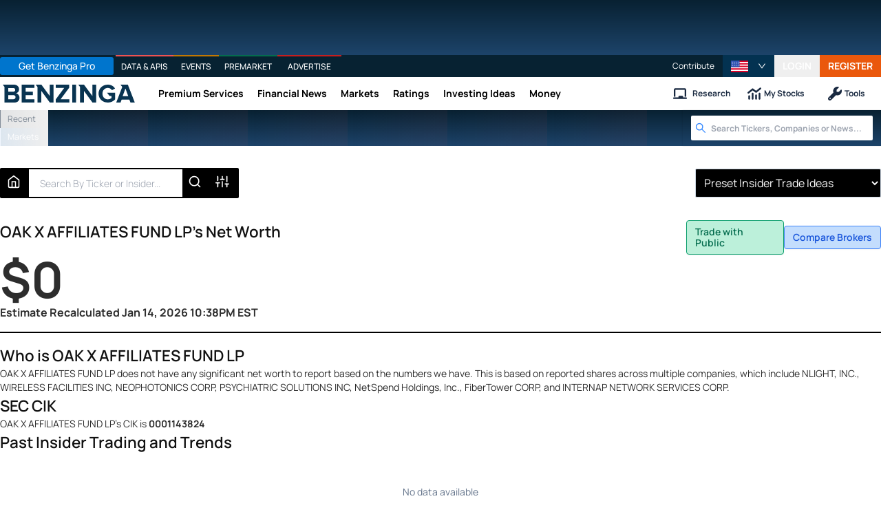

--- FILE ---
content_type: text/css
request_url: https://www.benzinga.com/_next/static/css/fb8fa0d55fbdeb27.css
body_size: -151
content:
.ag-row-odd,.benzinga-core-table-row{background:#fff!important}.row-red{background-color:#ffcccc!important}.row-green{background-color:#ccffcc!important}.insider-layout .benzinga-core-table-container .benzinga-core-table-wrapper{min-height:100px!important;max-height:500px!important}.insider-layout{max-width:1400px;margin:16px auto;@media (max-width:1400px){margin-left:16px;margin-bottom:16px;margin-right:16px;margin-top:16px}}
/*# sourceMappingURL=fb8fa0d55fbdeb27.css.map*/

--- FILE ---
content_type: application/javascript
request_url: https://www.benzinga.com/_next/static/chunks/98459-88b046767d849a5c.js
body_size: 12053
content:
"use strict";(self.webpackChunk_N_E=self.webpackChunk_N_E||[]).push([[98459],{109402:(e,n,t)=>{t.d(n,{A:()=>C});var r=t(928059),o=t(101756),i=t(898369),a=t(692094),l=t(683327),u=t(877785),c=t.n(u),s=t(696239),f=t(507620),d=t(212168),m=t(770387),p=d.A.ESC,v=d.A.TAB,y=(0,f.forwardRef)(function(e,n){var t=e.overlay,r=e.arrow,o=e.prefixCls,i=(0,f.useMemo)(function(){var e;return"function"==typeof t?t():t},[t]),a=(0,s.K4)(n,(0,s.A9)(i));return f.createElement(f.Fragment,null,r&&f.createElement("div",{className:"".concat(o,"-arrow")}),f.cloneElement(i,{ref:(0,s.f3)(i)?a:void 0}))}),A={adjustX:1,adjustY:1},g=[0,0];let b={topLeft:{points:["bl","tl"],overflow:A,offset:[0,-4],targetOffset:g},top:{points:["bc","tc"],overflow:A,offset:[0,-4],targetOffset:g},topRight:{points:["br","tr"],overflow:A,offset:[0,-4],targetOffset:g},bottomLeft:{points:["tl","bl"],overflow:A,offset:[0,4],targetOffset:g},bottom:{points:["tc","bc"],overflow:A,offset:[0,4],targetOffset:g},bottomRight:{points:["tr","br"],overflow:A,offset:[0,4],targetOffset:g}};var h=["arrow","prefixCls","transitionName","animation","align","placement","placements","getPopupContainer","showAction","hideAction","overlayClassName","overlayStyle","visible","trigger","autoFocus","overlay","children","onVisibleChange"];let C=f.forwardRef(function(e,n){var t,u,d,A,g,C,E,w,M,R,N,S,x,I,k=e.arrow,K=void 0!==k&&k,P=e.prefixCls,O=void 0===P?"rc-dropdown":P,D=e.transitionName,T=e.animation,L=e.align,_=e.placement,z=e.placements,V=e.getPopupContainer,F=e.showAction,X=e.hideAction,Y=e.overlayClassName,j=e.overlayStyle,W=e.visible,B=e.trigger,U=void 0===B?["hover"]:B,G=e.autoFocus,H=e.overlay,q=e.children,Q=e.onVisibleChange,J=(0,a.A)(e,h),Z=f.useState(),$=(0,i.A)(Z,2),ee=$[0],en=$[1],et="visible"in e?W:ee,er=f.useRef(null),eo=f.useRef(null),ei=f.useRef(null);f.useImperativeHandle(n,function(){return er.current});var ea=function(e){en(e),null==Q||Q(e)};u=(t={visible:et,triggerRef:ei,onVisibleChange:ea,autoFocus:G,overlayRef:eo}).visible,d=t.triggerRef,A=t.onVisibleChange,g=t.autoFocus,C=t.overlayRef,E=f.useRef(!1),w=function(){if(u){var e,n;null==(e=d.current)||null==(n=e.focus)||n.call(e),null==A||A(!1)}},M=function(){var e;return null!=(e=C.current)&&!!e.focus&&(C.current.focus(),E.current=!0,!0)},R=function(e){switch(e.keyCode){case p:w();break;case v:var n=!1;E.current||(n=M()),n?e.preventDefault():w()}},f.useEffect(function(){return u?(window.addEventListener("keydown",R),g&&(0,m.A)(M,3),function(){window.removeEventListener("keydown",R),E.current=!1}):function(){E.current=!1}},[u]);var el=function(){return f.createElement(y,{ref:eo,overlay:H,prefixCls:O,arrow:K})},eu=f.cloneElement(q,{className:c()(null==(I=q.props)?void 0:I.className,et&&(void 0!==(N=e.openClassName)?N:"".concat(O,"-open"))),ref:(0,s.f3)(q)?(0,s.K4)(ei,(0,s.A9)(q)):void 0}),ec=X;return ec||-1===U.indexOf("contextMenu")||(ec=["click"]),f.createElement(l.A,(0,r.A)({builtinPlacements:void 0===z?b:z},J,{prefixCls:O,ref:er,popupClassName:c()(Y,(0,o.A)({},"".concat(O,"-show-arrow"),K)),popupStyle:j,action:U,showAction:F,hideAction:ec,popupPlacement:void 0===_?"bottomLeft":_,popupAlign:L,popupTransitionName:D,popupAnimation:T,popupVisible:et,stretch:(S=e.minOverlayWidthMatchTrigger,x=e.alignPoint,"minOverlayWidthMatchTrigger"in e?S:!x)?"minWidth":"",popup:"function"==typeof H?el:el(),onPopupVisibleChange:ea,onPopupClick:function(n){var t=e.onOverlayClick;en(!1),t&&t(n)},getPopupContainer:V}),eu)})},166598:(e,n,t)=>{t.d(n,{A:()=>o});var r=t(874869);let o=e=>{let[,,,,n]=(0,r.Ay)();return n?"".concat(e,"-css-var"):""}},524396:(e,n,t)=>{t.d(n,{cG:()=>eO,q7:()=>ep,te:()=>eL,Dr:()=>ep,g8:()=>eK,Ay:()=>eY,Wj:()=>S});var r=t(928059),o=t(101756),i=t(32),a=t(38070),l=t(898369),u=t(692094),c=t(877785),s=t.n(c),f=t(662656),d=t(191575),m=t(410302),p=t(62226),v=t(507620),y=t(597509),A=v.createContext(null);function g(e,n){return void 0===e?null:"".concat(e,"-").concat(n)}function b(e){return g(v.useContext(A),e)}var h=t(502500),C=["children","locked"],E=v.createContext(null);function w(e){var n=e.children,t=e.locked,r=(0,u.A)(e,C),o=v.useContext(E),a=(0,h.A)(function(){var e;return e=(0,i.A)({},o),Object.keys(r).forEach(function(n){var t=r[n];void 0!==t&&(e[n]=t)}),e},[o,r],function(e,n){return!t&&(e[0]!==n[0]||!(0,m.A)(e[1],n[1],!0))});return v.createElement(E.Provider,{value:a},n)}var M=v.createContext(null);function R(){return v.useContext(M)}var N=v.createContext([]);function S(e){var n=v.useContext(N);return v.useMemo(function(){return void 0!==e?[].concat((0,a.A)(n),[e]):n},[n,e])}var x=v.createContext(null),I=v.createContext({}),k=t(430279);function K(e){var n=arguments.length>1&&void 0!==arguments[1]&&arguments[1];if((0,k.A)(e)){var t=e.nodeName.toLowerCase(),r=["input","select","textarea","button"].includes(t)||e.isContentEditable||"a"===t&&!!e.getAttribute("href"),o=e.getAttribute("tabindex"),i=Number(o),a=null;return o&&!Number.isNaN(i)?a=i:r&&null===a&&(a=0),r&&e.disabled&&(a=null),null!==a&&(a>=0||n&&a<0)}return!1}var P=t(212168),O=t(770387),D=P.A.LEFT,T=P.A.RIGHT,L=P.A.UP,_=P.A.DOWN,z=P.A.ENTER,V=P.A.ESC,F=P.A.HOME,X=P.A.END,Y=[L,_,D,T];function j(e,n){return(function(e){var n=arguments.length>1&&void 0!==arguments[1]&&arguments[1],t=(0,a.A)(e.querySelectorAll("*")).filter(function(e){return K(e,n)});return K(e,n)&&t.unshift(e),t})(e,!0).filter(function(e){return n.has(e)})}function W(e,n,t){var r=arguments.length>3&&void 0!==arguments[3]?arguments[3]:1;if(!e)return null;var o=j(e,n),i=o.length,a=o.findIndex(function(e){return t===e});return r<0?-1===a?a=i-1:a-=1:r>0&&(a+=1),o[a=(a+i)%i]}var B=function(e,n){var t=new Set,r=new Map,o=new Map;return e.forEach(function(e){var i=document.querySelector("[data-menu-id='".concat(g(n,e),"']"));i&&(t.add(i),o.set(i,e),r.set(e,i))}),{elements:t,key2element:r,element2key:o}},U="__RC_UTIL_PATH_SPLIT__",G=function(e){return e.join(U)},H="rc-menu-more";function q(e){var n=v.useRef(e);n.current=e;var t=v.useCallback(function(){for(var e,t=arguments.length,r=Array(t),o=0;o<t;o++)r[o]=arguments[o];return null==(e=n.current)?void 0:e.call.apply(e,[n].concat(r))},[]);return e?t:void 0}var Q=Math.random().toFixed(5).toString().slice(2),J=0,Z=t(378262),$=t(687290),ee=t(877454),en=t(107373),et=t(554447),er=t(696239);function eo(e,n,t,r){var o=v.useContext(E),i=o.activeKey,a=o.onActive,l=o.onInactive,u={active:i===e};return n||(u.onMouseEnter=function(n){null==t||t({key:e,domEvent:n}),a(e)},u.onMouseLeave=function(n){null==r||r({key:e,domEvent:n}),l(e)}),u}function ei(e){var n=v.useContext(E),t=n.mode,r=n.rtl,o=n.inlineIndent;return"inline"!==t?null:r?{paddingRight:e*o}:{paddingLeft:e*o}}function ea(e){var n,t=e.icon,r=e.props,o=e.children;return null===t||!1===t?null:("function"==typeof t?n=v.createElement(t,(0,i.A)({},r)):"boolean"!=typeof t&&(n=t),n||o||null)}var el=["item"];function eu(e){var n=e.item,t=(0,u.A)(e,el);return Object.defineProperty(t,"item",{get:function(){return(0,p.Ay)(!1,"`info.item` is deprecated since we will move to function component that not provides React Node instance in future."),n}}),t}var ec=["title","attribute","elementRef"],es=["style","className","eventKey","warnKey","disabled","itemIcon","children","role","onMouseEnter","onMouseLeave","onClick","onKeyDown","onFocus"],ef=["active"],ed=function(e){(0,ee.A)(t,e);var n=(0,en.A)(t);function t(){return(0,Z.A)(this,t),n.apply(this,arguments)}return(0,$.A)(t,[{key:"render",value:function(){var e=this.props,n=e.title,t=e.attribute,o=e.elementRef,i=(0,u.A)(e,ec),a=(0,et.A)(i,["eventKey","popupClassName","popupOffset","onTitleClick"]);return(0,p.Ay)(!t,"`attribute` of Menu.Item is deprecated. Please pass attribute directly."),v.createElement(f.A.Item,(0,r.A)({},t,{title:"string"==typeof n?n:void 0},a,{ref:o}))}}]),t}(v.Component),em=v.forwardRef(function(e,n){var t=e.style,l=e.className,c=e.eventKey,f=(e.warnKey,e.disabled),d=e.itemIcon,m=e.children,p=e.role,y=e.onMouseEnter,A=e.onMouseLeave,g=e.onClick,h=e.onKeyDown,C=e.onFocus,w=(0,u.A)(e,es),M=b(c),R=v.useContext(E),N=R.prefixCls,x=R.onItemClick,k=R.disabled,K=R.overflowDisabled,O=R.itemIcon,D=R.selectedKeys,T=R.onActive,L=v.useContext(I)._internalRenderMenuItem,_="".concat(N,"-item"),z=v.useRef(),V=v.useRef(),F=k||f,X=(0,er.xK)(n,V),Y=S(c),j=function(e){return{key:c,keyPath:(0,a.A)(Y).reverse(),item:z.current,domEvent:e}},W=eo(c,F,y,A),B=W.active,U=(0,u.A)(W,ef),G=D.includes(c),H=ei(Y.length),q={};"option"===e.role&&(q["aria-selected"]=G);var Q=v.createElement(ed,(0,r.A)({ref:z,elementRef:X,role:null===p?"none":p||"menuitem",tabIndex:f?null:-1,"data-menu-id":K&&M?null:M},(0,et.A)(w,["extra"]),U,q,{component:"li","aria-disabled":f,style:(0,i.A)((0,i.A)({},H),t),className:s()(_,(0,o.A)((0,o.A)((0,o.A)({},"".concat(_,"-active"),B),"".concat(_,"-selected"),G),"".concat(_,"-disabled"),F),l),onClick:function(e){if(!F){var n=j(e);null==g||g(eu(n)),x(n)}},onKeyDown:function(e){if(null==h||h(e),e.which===P.A.ENTER){var n=j(e);null==g||g(eu(n)),x(n)}},onFocus:function(e){T(c),null==C||C(e)}}),m,v.createElement(ea,{props:(0,i.A)((0,i.A)({},e),{},{isSelected:G}),icon:d||O}));return L&&(Q=L(Q,e,{selected:G})),Q});let ep=v.forwardRef(function(e,n){var t=e.eventKey,o=R(),i=S(t);return(v.useEffect(function(){if(o)return o.registerPath(t,i),function(){o.unregisterPath(t,i)}},[i]),o)?null:v.createElement(em,(0,r.A)({},e,{ref:n}))});var ev=["className","children"],ey=v.forwardRef(function(e,n){var t=e.className,o=e.children,i=(0,u.A)(e,ev),a=v.useContext(E),l=a.prefixCls,c=a.mode,f=a.rtl;return v.createElement("ul",(0,r.A)({className:s()(l,f&&"".concat(l,"-rtl"),"".concat(l,"-sub"),"".concat(l,"-").concat("inline"===c?"inline":"vertical"),t),role:"menu"},i,{"data-menu-list":!0,ref:n}),o)});ey.displayName="SubMenuList";var eA=t(518484);function eg(e,n){return(0,eA.A)(e).map(function(e,t){if(v.isValidElement(e)){var r,o,i=e.key,l=null!=(r=null==(o=e.props)?void 0:o.eventKey)?r:i;null==l&&(l="tmp_key-".concat([].concat((0,a.A)(n),[t]).join("-")));var u={key:l,eventKey:l};return v.cloneElement(e,u)}return e})}var eb=t(683327),eh={adjustX:1,adjustY:1},eC={topLeft:{points:["bl","tl"],overflow:eh},topRight:{points:["br","tr"],overflow:eh},bottomLeft:{points:["tl","bl"],overflow:eh},bottomRight:{points:["tr","br"],overflow:eh},leftTop:{points:["tr","tl"],overflow:eh},leftBottom:{points:["br","bl"],overflow:eh},rightTop:{points:["tl","tr"],overflow:eh},rightBottom:{points:["bl","br"],overflow:eh}},eE={topLeft:{points:["bl","tl"],overflow:eh},topRight:{points:["br","tr"],overflow:eh},bottomLeft:{points:["tl","bl"],overflow:eh},bottomRight:{points:["tr","br"],overflow:eh},rightTop:{points:["tr","tl"],overflow:eh},rightBottom:{points:["br","bl"],overflow:eh},leftTop:{points:["tl","tr"],overflow:eh},leftBottom:{points:["bl","br"],overflow:eh}};function ew(e,n,t){return n||(t?t[e]||t.other:void 0)}var eM={horizontal:"bottomLeft",vertical:"rightTop","vertical-left":"rightTop","vertical-right":"leftTop"};function eR(e){var n=e.prefixCls,t=e.visible,r=e.children,a=e.popup,u=e.popupStyle,c=e.popupClassName,f=e.popupOffset,d=e.disabled,m=e.mode,p=e.onVisibleChange,y=v.useContext(E),A=y.getPopupContainer,g=y.rtl,b=y.subMenuOpenDelay,h=y.subMenuCloseDelay,C=y.builtinPlacements,w=y.triggerSubMenuAction,M=y.forceSubMenuRender,R=y.rootClassName,N=y.motion,S=y.defaultMotions,x=v.useState(!1),I=(0,l.A)(x,2),k=I[0],K=I[1],P=g?(0,i.A)((0,i.A)({},eE),C):(0,i.A)((0,i.A)({},eC),C),D=eM[m],T=ew(m,N,S),L=v.useRef(T);"inline"!==m&&(L.current=T);var _=(0,i.A)((0,i.A)({},L.current),{},{leavedClassName:"".concat(n,"-hidden"),removeOnLeave:!1,motionAppear:!0}),z=v.useRef();return v.useEffect(function(){return z.current=(0,O.A)(function(){K(t)}),function(){O.A.cancel(z.current)}},[t]),v.createElement(eb.A,{prefixCls:n,popupClassName:s()("".concat(n,"-popup"),(0,o.A)({},"".concat(n,"-rtl"),g),c,R),stretch:"horizontal"===m?"minWidth":null,getPopupContainer:A,builtinPlacements:P,popupPlacement:D,popupVisible:k,popup:a,popupStyle:u,popupAlign:f&&{offset:f},action:d?[]:[w],mouseEnterDelay:b,mouseLeaveDelay:h,onPopupVisibleChange:p,forceRender:M,popupMotion:_,fresh:!0},r)}var eN=t(13861);function eS(e){var n=e.id,t=e.open,o=e.keyPath,a=e.children,u="inline",c=v.useContext(E),s=c.prefixCls,f=c.forceSubMenuRender,d=c.motion,m=c.defaultMotions,p=c.mode,y=v.useRef(!1);y.current=p===u;var A=v.useState(!y.current),g=(0,l.A)(A,2),b=g[0],h=g[1],C=!!y.current&&t;v.useEffect(function(){y.current&&h(!1)},[p]);var M=(0,i.A)({},ew(u,d,m));o.length>1&&(M.motionAppear=!1);var R=M.onVisibleChanged;return(M.onVisibleChanged=function(e){return y.current||e||h(!0),null==R?void 0:R(e)},b)?null:v.createElement(w,{mode:u,locked:!y.current},v.createElement(eN.Ay,(0,r.A)({visible:C},M,{forceRender:f,removeOnLeave:!1,leavedClassName:"".concat(s,"-hidden")}),function(e){var t=e.className,r=e.style;return v.createElement(ey,{id:n,className:t,style:r},a)}))}var ex=["style","className","title","eventKey","warnKey","disabled","internalPopupClose","children","itemIcon","expandIcon","popupClassName","popupOffset","popupStyle","onClick","onMouseEnter","onMouseLeave","onTitleClick","onTitleMouseEnter","onTitleMouseLeave"],eI=["active"],ek=v.forwardRef(function(e,n){var t=e.style,a=e.className,c=e.title,d=e.eventKey,m=(e.warnKey,e.disabled),p=e.internalPopupClose,y=e.children,A=e.itemIcon,g=e.expandIcon,h=e.popupClassName,C=e.popupOffset,M=e.popupStyle,R=e.onClick,N=e.onMouseEnter,k=e.onMouseLeave,K=e.onTitleClick,P=e.onTitleMouseEnter,O=e.onTitleMouseLeave,D=(0,u.A)(e,ex),T=b(d),L=v.useContext(E),_=L.prefixCls,z=L.mode,V=L.openKeys,F=L.disabled,X=L.overflowDisabled,Y=L.activeKey,j=L.selectedKeys,W=L.itemIcon,B=L.expandIcon,U=L.onItemClick,G=L.onOpenChange,H=L.onActive,Q=v.useContext(I)._internalRenderSubMenuItem,J=v.useContext(x).isSubPathKey,Z=S(),$="".concat(_,"-submenu"),ee=F||m,en=v.useRef(),et=v.useRef(),er=null!=g?g:B,el=V.includes(d),ec=!X&&el,es=J(j,d),ef=eo(d,ee,P,O),ed=ef.active,em=(0,u.A)(ef,eI),ep=v.useState(!1),ev=(0,l.A)(ep,2),eA=ev[0],eg=ev[1],eb=function(e){ee||eg(e)},eh=v.useMemo(function(){return ed||"inline"!==z&&(eA||J([Y],d))},[z,ed,Y,eA,d,J]),eC=ei(Z.length),eE=q(function(e){null==R||R(eu(e)),U(e)}),ew=T&&"".concat(T,"-popup"),eM=v.useMemo(function(){return v.createElement(ea,{icon:"horizontal"!==z?er:void 0,props:(0,i.A)((0,i.A)({},e),{},{isOpen:ec,isSubMenu:!0})},v.createElement("i",{className:"".concat($,"-arrow")}))},[z,er,e,ec,$]),eN=v.createElement("div",(0,r.A)({role:"menuitem",style:eC,className:"".concat($,"-title"),tabIndex:ee?null:-1,ref:en,title:"string"==typeof c?c:null,"data-menu-id":X&&T?null:T,"aria-expanded":ec,"aria-haspopup":!0,"aria-controls":ew,"aria-disabled":ee,onClick:function(e){ee||(null==K||K({key:d,domEvent:e}),"inline"===z&&G(d,!el))},onFocus:function(){H(d)}},em),c,eM),ek=v.useRef(z);if("inline"!==z&&Z.length>1?ek.current="vertical":ek.current=z,!X){var eK=ek.current;eN=v.createElement(eR,{mode:eK,prefixCls:$,visible:!p&&ec&&"inline"!==z,popupClassName:h,popupOffset:C,popupStyle:M,popup:v.createElement(w,{mode:"horizontal"===eK?"vertical":eK},v.createElement(ey,{id:ew,ref:et},y)),disabled:ee,onVisibleChange:function(e){"inline"!==z&&G(d,e)}},eN)}var eP=v.createElement(f.A.Item,(0,r.A)({ref:n,role:"none"},D,{component:"li",style:t,className:s()($,"".concat($,"-").concat(z),a,(0,o.A)((0,o.A)((0,o.A)((0,o.A)({},"".concat($,"-open"),ec),"".concat($,"-active"),eh),"".concat($,"-selected"),es),"".concat($,"-disabled"),ee)),onMouseEnter:function(e){eb(!0),null==N||N({key:d,domEvent:e})},onMouseLeave:function(e){eb(!1),null==k||k({key:d,domEvent:e})}}),eN,!X&&v.createElement(eS,{id:ew,open:ec,keyPath:Z},y));return Q&&(eP=Q(eP,e,{selected:es,active:eh,open:ec,disabled:ee})),v.createElement(w,{onItemClick:eE,mode:"horizontal"===z?"vertical":z,itemIcon:null!=A?A:W,expandIcon:er},eP)});let eK=v.forwardRef(function(e,n){var t,o=e.eventKey,i=e.children,a=S(o),l=eg(i,a),u=R();return v.useEffect(function(){if(u)return u.registerPath(o,a),function(){u.unregisterPath(o,a)}},[a]),t=u?l:v.createElement(ek,(0,r.A)({ref:n},e),l),v.createElement(N.Provider,{value:a},t)});var eP=t(619723);function eO(e){var n=e.className,t=e.style,r=v.useContext(E).prefixCls;return R()?null:v.createElement("li",{role:"separator",className:s()("".concat(r,"-item-divider"),n),style:t})}var eD=["className","title","eventKey","children"],eT=v.forwardRef(function(e,n){var t=e.className,o=e.title,i=(e.eventKey,e.children),a=(0,u.A)(e,eD),l=v.useContext(E).prefixCls,c="".concat(l,"-item-group");return v.createElement("li",(0,r.A)({ref:n,role:"presentation"},a,{onClick:function(e){return e.stopPropagation()},className:s()(c,t)}),v.createElement("div",{role:"presentation",className:"".concat(c,"-title"),title:"string"==typeof o?o:void 0},o),v.createElement("ul",{role:"group",className:"".concat(c,"-list")},i))});let eL=v.forwardRef(function(e,n){var t=e.eventKey,o=eg(e.children,S(t));return R()?o:v.createElement(eT,(0,r.A)({ref:n},(0,et.A)(e,["warnKey"])),o)});var e_=["label","children","key","type","extra"];function ez(e,n,t,o,a){var l=e,c=(0,i.A)({divider:eO,item:ep,group:eL,submenu:eK},o);return n&&(l=function e(n,t,o){var i=t.item,a=t.group,l=t.submenu,c=t.divider;return(n||[]).map(function(n,s){if(n&&"object"===(0,eP.A)(n)){var f=n.label,d=n.children,m=n.key,p=n.type,y=n.extra,A=(0,u.A)(n,e_),g=null!=m?m:"tmp-".concat(s);return d||"group"===p?"group"===p?v.createElement(a,(0,r.A)({key:g},A,{title:f}),e(d,t,o)):v.createElement(l,(0,r.A)({key:g},A,{title:f}),e(d,t,o)):"divider"===p?v.createElement(c,(0,r.A)({key:g},A)):v.createElement(i,(0,r.A)({key:g},A,{extra:y}),f,(!!y||0===y)&&v.createElement("span",{className:"".concat(o,"-item-extra")},y))}return null}).filter(function(e){return e})}(n,c,a)),eg(l,t)}var eV=["prefixCls","rootClassName","style","className","tabIndex","items","children","direction","id","mode","inlineCollapsed","disabled","disabledOverflow","subMenuOpenDelay","subMenuCloseDelay","forceSubMenuRender","defaultOpenKeys","openKeys","activeKey","defaultActiveFirst","selectable","multiple","defaultSelectedKeys","selectedKeys","onSelect","onDeselect","inlineIndent","motion","defaultMotions","triggerSubMenuAction","builtinPlacements","itemIcon","expandIcon","overflowedIndicator","overflowedIndicatorPopupClassName","getPopupContainer","onClick","onOpenChange","onKeyDown","openAnimation","openTransitionName","_internalRenderMenuItem","_internalRenderSubMenuItem","_internalComponents"],eF=[],eX=v.forwardRef(function(e,n){var t,c,p,g,b,h,C,E,R,N,S,k,K,P,Z,$,ee,en,et,er,eo,ei,ea,el,ec,es,ef=e.prefixCls,ed=void 0===ef?"rc-menu":ef,em=e.rootClassName,ev=e.style,ey=e.className,eA=e.tabIndex,eg=e.items,eb=e.children,eh=e.direction,eC=e.id,eE=e.mode,ew=void 0===eE?"vertical":eE,eM=e.inlineCollapsed,eR=e.disabled,eN=e.disabledOverflow,eS=e.subMenuOpenDelay,ex=e.subMenuCloseDelay,eI=e.forceSubMenuRender,ek=e.defaultOpenKeys,eP=e.openKeys,eO=e.activeKey,eD=e.defaultActiveFirst,eT=e.selectable,eL=void 0===eT||eT,e_=e.multiple,eX=void 0!==e_&&e_,eY=e.defaultSelectedKeys,ej=e.selectedKeys,eW=e.onSelect,eB=e.onDeselect,eU=e.inlineIndent,eG=e.motion,eH=e.defaultMotions,eq=e.triggerSubMenuAction,eQ=e.builtinPlacements,eJ=e.itemIcon,eZ=e.expandIcon,e$=e.overflowedIndicator,e0=void 0===e$?"...":e$,e1=e.overflowedIndicatorPopupClassName,e2=e.getPopupContainer,e6=e.onClick,e5=e.onOpenChange,e8=e.onKeyDown,e7=(e.openAnimation,e.openTransitionName,e._internalRenderMenuItem),e9=e._internalRenderSubMenuItem,e4=e._internalComponents,e3=(0,u.A)(e,eV),ne=v.useMemo(function(){return[ez(eb,eg,eF,e4,ed),ez(eb,eg,eF,{},ed)]},[eb,eg,e4]),nn=(0,l.A)(ne,2),nt=nn[0],nr=nn[1],no=v.useState(!1),ni=(0,l.A)(no,2),na=ni[0],nl=ni[1],nu=v.useRef(),nc=(t=(0,d.A)(eC,{value:eC}),p=(c=(0,l.A)(t,2))[0],g=c[1],v.useEffect(function(){J+=1;var e="".concat(Q,"-").concat(J);g("rc-menu-uuid-".concat(e))},[]),p),ns="rtl"===eh,nf=(0,d.A)(ek,{value:eP,postState:function(e){return e||eF}}),nd=(0,l.A)(nf,2),nm=nd[0],np=nd[1],nv=function(e){var n=arguments.length>1&&void 0!==arguments[1]&&arguments[1];function t(){np(e),null==e5||e5(e)}n?(0,y.flushSync)(t):t()},ny=v.useState(nm),nA=(0,l.A)(ny,2),ng=nA[0],nb=nA[1],nh=v.useRef(!1),nC=v.useMemo(function(){return("inline"===ew||"vertical"===ew)&&eM?["vertical",eM]:[ew,!1]},[ew,eM]),nE=(0,l.A)(nC,2),nw=nE[0],nM=nE[1],nR="inline"===nw,nN=v.useState(nw),nS=(0,l.A)(nN,2),nx=nS[0],nI=nS[1],nk=v.useState(nM),nK=(0,l.A)(nk,2),nP=nK[0],nO=nK[1];v.useEffect(function(){nI(nw),nO(nM),nh.current&&(nR?np(ng):nv(eF))},[nw,nM]);var nD=v.useState(0),nT=(0,l.A)(nD,2),nL=nT[0],n_=nT[1],nz=nL>=nt.length-1||"horizontal"!==nx||eN;v.useEffect(function(){nR&&nb(nm)},[nm]),v.useEffect(function(){return nh.current=!0,function(){nh.current=!1}},[]);var nV=(b=v.useState({}),h=(0,l.A)(b,2)[1],C=(0,v.useRef)(new Map),E=(0,v.useRef)(new Map),R=v.useState([]),S=(N=(0,l.A)(R,2))[0],k=N[1],K=(0,v.useRef)(0),P=(0,v.useRef)(!1),Z=function(){P.current||h({})},$=(0,v.useCallback)(function(e,n){var t=G(n);E.current.set(t,e),C.current.set(e,t),K.current+=1;var r=K.current;Promise.resolve().then(function(){r===K.current&&Z()})},[]),ee=(0,v.useCallback)(function(e,n){var t=G(n);E.current.delete(t),C.current.delete(e)},[]),en=(0,v.useCallback)(function(e){k(e)},[]),et=(0,v.useCallback)(function(e,n){var t=(C.current.get(e)||"").split(U);return n&&S.includes(t[0])&&t.unshift(H),t},[S]),er=(0,v.useCallback)(function(e,n){return e.filter(function(e){return void 0!==e}).some(function(e){return et(e,!0).includes(n)})},[et]),eo=(0,v.useCallback)(function(e){var n="".concat(C.current.get(e)).concat(U),t=new Set;return(0,a.A)(E.current.keys()).forEach(function(e){e.startsWith(n)&&t.add(E.current.get(e))}),t},[]),v.useEffect(function(){return function(){P.current=!0}},[]),{registerPath:$,unregisterPath:ee,refreshOverflowKeys:en,isSubPathKey:er,getKeyPath:et,getKeys:function(){var e=(0,a.A)(C.current.keys());return S.length&&e.push(H),e},getSubPathKeys:eo}),nF=nV.registerPath,nX=nV.unregisterPath,nY=nV.refreshOverflowKeys,nj=nV.isSubPathKey,nW=nV.getKeyPath,nB=nV.getKeys,nU=nV.getSubPathKeys,nG=v.useMemo(function(){return{registerPath:nF,unregisterPath:nX}},[nF,nX]),nH=v.useMemo(function(){return{isSubPathKey:nj}},[nj]);v.useEffect(function(){nY(nz?eF:nt.slice(nL+1).map(function(e){return e.key}))},[nL,nz]);var nq=(0,d.A)(eO||eD&&(null==(es=nt[0])?void 0:es.key),{value:eO}),nQ=(0,l.A)(nq,2),nJ=nQ[0],nZ=nQ[1],n$=q(function(e){nZ(e)}),n0=q(function(){nZ(void 0)});(0,v.useImperativeHandle)(n,function(){return{list:nu.current,focus:function(e){var n,t,r=B(nB(),nc),o=r.elements,i=r.key2element,a=r.element2key,l=j(nu.current,o),u=null!=nJ?nJ:l[0]?a.get(l[0]):null==(n=nt.find(function(e){return!e.props.disabled}))?void 0:n.key,c=i.get(u);u&&c&&(null==c||null==(t=c.focus)||t.call(c,e))}}});var n1=(0,d.A)(eY||[],{value:ej,postState:function(e){return Array.isArray(e)?e:null==e?eF:[e]}}),n2=(0,l.A)(n1,2),n6=n2[0],n5=n2[1],n8=function(e){if(eL){var n,t=e.key,r=n6.includes(t);n5(n=eX?r?n6.filter(function(e){return e!==t}):[].concat((0,a.A)(n6),[t]):[t]);var o=(0,i.A)((0,i.A)({},e),{},{selectedKeys:n});r?null==eB||eB(o):null==eW||eW(o)}!eX&&nm.length&&"inline"!==nx&&nv(eF)},n7=q(function(e){null==e6||e6(eu(e)),n8(e)}),n9=q(function(e,n){var t=nm.filter(function(n){return n!==e});if(n)t.push(e);else if("inline"!==nx){var r=nU(e);t=t.filter(function(e){return!r.has(e)})}(0,m.A)(nm,t,!0)||nv(t,!0)}),n4=(ei=function(e,n){var t=null!=n?n:!nm.includes(e);n9(e,t)},ea=v.useRef(),(el=v.useRef()).current=nJ,ec=function(){O.A.cancel(ea.current)},v.useEffect(function(){return function(){ec()}},[]),function(e){var n=e.which;if([].concat(Y,[z,V,F,X]).includes(n)){var t=nB(),r=B(t,nc),i=r,a=i.elements,l=i.key2element,u=i.element2key,c=function(e,n){for(var t=e||document.activeElement;t;){if(n.has(t))return t;t=t.parentElement}return null}(l.get(nJ),a),s=u.get(c),f=function(e,n,t,r){var i,a="prev",l="next",u="children",c="parent";if("inline"===e&&r===z)return{inlineTrigger:!0};var s=(0,o.A)((0,o.A)({},L,a),_,l),f=(0,o.A)((0,o.A)((0,o.A)((0,o.A)({},D,t?l:a),T,t?a:l),_,u),z,u),d=(0,o.A)((0,o.A)((0,o.A)((0,o.A)((0,o.A)((0,o.A)({},L,a),_,l),z,u),V,c),D,t?u:c),T,t?c:u);switch(null==(i=({inline:s,horizontal:f,vertical:d,inlineSub:s,horizontalSub:d,verticalSub:d})["".concat(e).concat(n?"":"Sub")])?void 0:i[r]){case a:return{offset:-1,sibling:!0};case l:return{offset:1,sibling:!0};case c:return{offset:-1,sibling:!1};case u:return{offset:1,sibling:!1};default:return null}}(nx,1===nW(s,!0).length,ns,n);if(!f&&n!==F&&n!==X)return;(Y.includes(n)||[F,X].includes(n))&&e.preventDefault();var d=function(e){if(e){var n=e,t=e.querySelector("a");null!=t&&t.getAttribute("href")&&(n=t);var r=u.get(e);nZ(r),ec(),ea.current=(0,O.A)(function(){el.current===r&&n.focus()})}};if([F,X].includes(n)||f.sibling||!c){var m,p=c&&"inline"!==nx?function(e){for(var n=e;n;){if(n.getAttribute("data-menu-list"))return n;n=n.parentElement}return null}(c):nu.current,v=j(p,a);d(n===F?v[0]:n===X?v[v.length-1]:W(p,a,c,f.offset))}else if(f.inlineTrigger)ei(s);else if(f.offset>0)ei(s,!0),ec(),ea.current=(0,O.A)(function(){r=B(t,nc);var e=c.getAttribute("aria-controls");d(W(document.getElementById(e),r.elements))},5);else if(f.offset<0){var y=nW(s,!0),A=y[y.length-2],g=l.get(A);ei(A,!1),d(g)}}null==e8||e8(e)});v.useEffect(function(){nl(!0)},[]);var n3=v.useMemo(function(){return{_internalRenderMenuItem:e7,_internalRenderSubMenuItem:e9}},[e7,e9]),te="horizontal"!==nx||eN?nt:nt.map(function(e,n){return v.createElement(w,{key:e.key,overflowDisabled:n>nL},e)}),tn=v.createElement(f.A,(0,r.A)({id:eC,ref:nu,prefixCls:"".concat(ed,"-overflow"),component:"ul",itemComponent:ep,className:s()(ed,"".concat(ed,"-root"),"".concat(ed,"-").concat(nx),ey,(0,o.A)((0,o.A)({},"".concat(ed,"-inline-collapsed"),nP),"".concat(ed,"-rtl"),ns),em),dir:eh,style:ev,role:"menu",tabIndex:void 0===eA?0:eA,data:te,renderRawItem:function(e){return e},renderRawRest:function(e){var n=e.length,t=n?nt.slice(-n):null;return v.createElement(eK,{eventKey:H,title:e0,disabled:nz,internalPopupClose:0===n,popupClassName:e1},t)},maxCount:"horizontal"!==nx||eN?f.A.INVALIDATE:f.A.RESPONSIVE,ssr:"full","data-menu-list":!0,onVisibleChange:function(e){n_(e)},onKeyDown:n4},e3));return v.createElement(I.Provider,{value:n3},v.createElement(A.Provider,{value:nc},v.createElement(w,{prefixCls:ed,rootClassName:em,mode:nx,openKeys:nm,rtl:ns,disabled:eR,motion:na?eG:null,defaultMotions:na?eH:null,activeKey:nJ,onActive:n$,onInactive:n0,selectedKeys:n6,inlineIndent:void 0===eU?24:eU,subMenuOpenDelay:void 0===eS?.1:eS,subMenuCloseDelay:void 0===ex?.1:ex,forceSubMenuRender:eI,builtinPlacements:eQ,triggerSubMenuAction:void 0===eq?"hover":eq,getPopupContainer:e2,itemIcon:eJ,expandIcon:eZ,onItemClick:n7,onOpenChange:n9},v.createElement(x.Provider,{value:nH},tn),v.createElement("div",{style:{display:"none"},"aria-hidden":!0},v.createElement(M.Provider,{value:nG},nr)))))});eX.Item=ep,eX.SubMenu=eK,eX.ItemGroup=eL,eX.Divider=eO;let eY=eX},662656:(e,n,t)=>{t.d(n,{A:()=>I});var r=t(928059),o=t(32),i=t(898369),a=t(692094),l=t(507620),u=t(877785),c=t.n(u),s=t(727622),f=t(305449),d=["prefixCls","invalidate","item","renderItem","responsive","responsiveDisabled","registerSize","itemKey","className","style","children","display","order","component"],m=void 0,p=l.forwardRef(function(e,n){var t,i=e.prefixCls,u=e.invalidate,f=e.item,p=e.renderItem,v=e.responsive,y=e.responsiveDisabled,A=e.registerSize,g=e.itemKey,b=e.className,h=e.style,C=e.children,E=e.display,w=e.order,M=e.component,R=(0,a.A)(e,d),N=v&&!E;l.useEffect(function(){return function(){A(g,null)}},[]);var S=p&&f!==m?p(f,{index:w}):C;u||(t={opacity:+!N,height:N?0:m,overflowY:N?"hidden":m,order:v?w:m,pointerEvents:N?"none":m,position:N?"absolute":m});var x={};N&&(x["aria-hidden"]=!0);var I=l.createElement(void 0===M?"div":M,(0,r.A)({className:c()(!u&&i,b),style:(0,o.A)((0,o.A)({},t),h)},x,R,{ref:n}),S);return v&&(I=l.createElement(s.A,{onResize:function(e){A(g,e.offsetWidth)},disabled:y},I)),I});p.displayName="Item";var v=t(407070),y=t(597509),A=t(770387);function g(e,n){var t=l.useState(n),r=(0,i.A)(t,2),o=r[0],a=r[1];return[o,(0,v.A)(function(n){e(function(){a(n)})})]}var b=l.createContext(null),h=["component"],C=["className"],E=["className"],w=l.forwardRef(function(e,n){var t=l.useContext(b);if(!t){var o=e.component,i=(0,a.A)(e,h);return l.createElement(void 0===o?"div":o,(0,r.A)({},i,{ref:n}))}var u=t.className,s=(0,a.A)(t,C),f=e.className,d=(0,a.A)(e,E);return l.createElement(b.Provider,{value:null},l.createElement(p,(0,r.A)({ref:n,className:c()(u,f)},s,d)))});w.displayName="RawItem";var M=["prefixCls","data","renderItem","renderRawItem","itemKey","itemWidth","ssr","style","className","maxCount","renderRest","renderRawRest","prefix","suffix","component","itemComponent","onVisibleChange"],R="responsive",N="invalidate";function S(e){return"+ ".concat(e.length," ...")}var x=l.forwardRef(function(e,n){var t,u=e.prefixCls,d=void 0===u?"rc-overflow":u,m=e.data,v=void 0===m?[]:m,h=e.renderItem,C=e.renderRawItem,E=e.itemKey,w=e.itemWidth,x=void 0===w?10:w,I=e.ssr,k=e.style,K=e.className,P=e.maxCount,O=e.renderRest,D=e.renderRawRest,T=e.prefix,L=e.suffix,_=e.component,z=e.itemComponent,V=e.onVisibleChange,F=(0,a.A)(e,M),X="full"===I,Y=(t=l.useRef(null),function(e){if(!t.current){t.current=[];var n=function(){(0,y.unstable_batchedUpdates)(function(){t.current.forEach(function(e){e()}),t.current=null})};if("undefined"==typeof MessageChannel)(0,A.A)(n);else{var r=new MessageChannel;r.port1.onmessage=function(){return n()},r.port2.postMessage(void 0)}}t.current.push(e)}),j=g(Y,null),W=(0,i.A)(j,2),B=W[0],U=W[1],G=B||0,H=g(Y,new Map),q=(0,i.A)(H,2),Q=q[0],J=q[1],Z=g(Y,0),$=(0,i.A)(Z,2),ee=$[0],en=$[1],et=g(Y,0),er=(0,i.A)(et,2),eo=er[0],ei=er[1],ea=g(Y,0),el=(0,i.A)(ea,2),eu=el[0],ec=el[1],es=g(Y,0),ef=(0,i.A)(es,2),ed=ef[0],em=ef[1],ep=(0,l.useState)(null),ev=(0,i.A)(ep,2),ey=ev[0],eA=ev[1],eg=(0,l.useState)(null),eb=(0,i.A)(eg,2),eh=eb[0],eC=eb[1],eE=l.useMemo(function(){return null===eh&&X?Number.MAX_SAFE_INTEGER:eh||0},[eh,B]),ew=(0,l.useState)(!1),eM=(0,i.A)(ew,2),eR=eM[0],eN=eM[1],eS="".concat(d,"-item"),ex=Math.max(ee,eo),eI=P===R,ek=v.length&&eI,eK=P===N,eP=ek||"number"==typeof P&&v.length>P,eO=(0,l.useMemo)(function(){var e=v;return ek?e=null===B&&X?v:v.slice(0,Math.min(v.length,G/x)):"number"==typeof P&&(e=v.slice(0,P)),e},[v,x,B,P,ek]),eD=(0,l.useMemo)(function(){return ek?v.slice(eE+1):v.slice(eO.length)},[v,eO,ek,eE]),eT=(0,l.useCallback)(function(e,n){var t;return"function"==typeof E?E(e):null!=(t=E&&(null==e?void 0:e[E]))?t:n},[E]),eL=(0,l.useCallback)(h||function(e){return e},[h]);function e_(e,n,t){(eh!==e||void 0!==n&&n!==ey)&&(eC(e),t||(eN(e<v.length-1),null==V||V(e)),void 0!==n&&eA(n))}function ez(e,n){J(function(t){var r=new Map(t);return null===n?r.delete(e):r.set(e,n),r})}function eV(e){return Q.get(eT(eO[e],e))}(0,f.A)(function(){if(G&&"number"==typeof ex&&eO){var e=eu+ed,n=eO.length,t=n-1;if(!n)return void e_(0,null);for(var r=0;r<n;r+=1){var o=eV(r);if(X&&(o=o||0),void 0===o){e_(r-1,void 0,!0);break}if(e+=o,0===t&&e<=G||r===t-1&&e+eV(t)<=G){e_(t,null);break}if(e+ex>G){e_(r-1,e-o-ed+eo);break}}L&&eV(0)+ed>G&&eA(null)}},[G,Q,eo,eu,ed,eT,eO]);var eF=eR&&!!eD.length,eX={};null!==ey&&ek&&(eX={position:"absolute",left:ey,top:0});var eY={prefixCls:eS,responsive:ek,component:z,invalidate:eK},ej=C?function(e,n){var t=eT(e,n);return l.createElement(b.Provider,{key:t,value:(0,o.A)((0,o.A)({},eY),{},{order:n,item:e,itemKey:t,registerSize:ez,display:n<=eE})},C(e,n))}:function(e,n){var t=eT(e,n);return l.createElement(p,(0,r.A)({},eY,{order:n,key:t,item:e,renderItem:eL,itemKey:t,registerSize:ez,display:n<=eE}))},eW={order:eF?eE:Number.MAX_SAFE_INTEGER,className:"".concat(eS,"-rest"),registerSize:function(e,n){ei(n),en(eo)},display:eF},eB=O||S,eU=D?l.createElement(b.Provider,{value:(0,o.A)((0,o.A)({},eY),eW)},D(eD)):l.createElement(p,(0,r.A)({},eY,eW),"function"==typeof eB?eB(eD):eB),eG=l.createElement(void 0===_?"div":_,(0,r.A)({className:c()(!eK&&d,K),style:k,ref:n},F),T&&l.createElement(p,(0,r.A)({},eY,{responsive:eI,responsiveDisabled:!ek,order:-1,className:"".concat(eS,"-prefix"),registerSize:function(e,n){ec(n)},display:!0}),T),eO.map(ej),eP?eU:null,L&&l.createElement(p,(0,r.A)({},eY,{responsive:eI,responsiveDisabled:!ek,order:eE,className:"".concat(eS,"-suffix"),registerSize:function(e,n){em(n)},display:!0,style:eX}),L));return eI?l.createElement(s.A,{onResize:function(e,n){U(n.clientWidth)},disabled:!ek},eG):eG});x.displayName="Overflow",x.Item=w,x.RESPONSIVE=R,x.INVALIDATE=N;let I=x},744220:(e,n,t)=>{t.d(n,{A:()=>l});var r=t(928059),o=t(507620);let i={icon:{tag:"svg",attrs:{viewBox:"64 64 896 896",focusable:"false"},children:[{tag:"path",attrs:{d:"M176 511a56 56 0 10112 0 56 56 0 10-112 0zm280 0a56 56 0 10112 0 56 56 0 10-112 0zm280 0a56 56 0 10112 0 56 56 0 10-112 0z"}}]},name:"ellipsis",theme:"outlined"};var a=t(706005);let l=o.forwardRef(function(e,n){return o.createElement(a.A,(0,r.A)({},e,{ref:n,icon:i}))})},912649:(e,n,t)=>{t.d(n,{YU:()=>u,_j:()=>d,nP:()=>l,ox:()=>i,vR:()=>a});var r=t(482906),o=t(558130);let i=new r.Mo("antSlideUpIn",{"0%":{transform:"scaleY(0.8)",transformOrigin:"0% 0%",opacity:0},"100%":{transform:"scaleY(1)",transformOrigin:"0% 0%",opacity:1}}),a=new r.Mo("antSlideUpOut",{"0%":{transform:"scaleY(1)",transformOrigin:"0% 0%",opacity:1},"100%":{transform:"scaleY(0.8)",transformOrigin:"0% 0%",opacity:0}}),l=new r.Mo("antSlideDownIn",{"0%":{transform:"scaleY(0.8)",transformOrigin:"100% 100%",opacity:0},"100%":{transform:"scaleY(1)",transformOrigin:"100% 100%",opacity:1}}),u=new r.Mo("antSlideDownOut",{"0%":{transform:"scaleY(1)",transformOrigin:"100% 100%",opacity:1},"100%":{transform:"scaleY(0.8)",transformOrigin:"100% 100%",opacity:0}}),c=new r.Mo("antSlideLeftIn",{"0%":{transform:"scaleX(0.8)",transformOrigin:"0% 0%",opacity:0},"100%":{transform:"scaleX(1)",transformOrigin:"0% 0%",opacity:1}}),s=new r.Mo("antSlideLeftOut",{"0%":{transform:"scaleX(1)",transformOrigin:"0% 0%",opacity:1},"100%":{transform:"scaleX(0.8)",transformOrigin:"0% 0%",opacity:0}}),f={"slide-up":{inKeyframes:i,outKeyframes:a},"slide-down":{inKeyframes:l,outKeyframes:u},"slide-left":{inKeyframes:c,outKeyframes:s},"slide-right":{inKeyframes:new r.Mo("antSlideRightIn",{"0%":{transform:"scaleX(0.8)",transformOrigin:"100% 0%",opacity:0},"100%":{transform:"scaleX(1)",transformOrigin:"100% 0%",opacity:1}}),outKeyframes:new r.Mo("antSlideRightOut",{"0%":{transform:"scaleX(1)",transformOrigin:"100% 0%",opacity:1},"100%":{transform:"scaleX(0.8)",transformOrigin:"100% 0%",opacity:0}})}},d=(e,n)=>{let{antCls:t}=e,r="".concat(t,"-").concat(n),{inKeyframes:i,outKeyframes:a}=f[n];return[(0,o.b)(r,i,a,e.motionDurationMid),{["\n      ".concat(r,"-enter,\n      ").concat(r,"-appear\n    ")]:{transform:"scale(0)",transformOrigin:"0% 0%",opacity:0,animationTimingFunction:e.motionEaseOutQuint,"&-prepare":{transform:"scale(1)"}},["".concat(r,"-leave")]:{animationTimingFunction:e.motionEaseInQuint}}]}}}]);
//# sourceMappingURL=98459-88b046767d849a5c.js.map

--- FILE ---
content_type: application/javascript
request_url: https://www.benzinga.com/_next/static/chunks/39770-37e96ad2f3662588.js
body_size: 84916
content:
(self.webpackChunk_N_E=self.webpackChunk_N_E||[]).push([[39770],{8139:(e,t,n)=>{"use strict";n.r(t),n.d(t,{default:()=>i.a});var r=n(644760),i=n.n(r),s={};for(let e in r)"default"!==e&&(s[e]=()=>r[e]);n.d(t,s)},49439:(e,t,n)=>{"use strict";function r(e){var t=Object.create(null);return function(n){return void 0===t[n]&&(t[n]=e(n)),t[n]}}n.d(t,{A:()=>r})},63669:(e,t,n)=>{"use strict";n.d(t,{A:()=>s});var r=n(49439),i=/^((children|dangerouslySetInnerHTML|key|ref|autoFocus|defaultValue|defaultChecked|innerHTML|suppressContentEditableWarning|suppressHydrationWarning|valueLink|abbr|accept|acceptCharset|accessKey|action|allow|allowUserMedia|allowPaymentRequest|allowFullScreen|allowTransparency|alt|async|autoComplete|autoPlay|capture|cellPadding|cellSpacing|challenge|charSet|checked|cite|classID|className|cols|colSpan|content|contentEditable|contextMenu|controls|controlsList|coords|crossOrigin|data|dateTime|decoding|default|defer|dir|disabled|disablePictureInPicture|disableRemotePlayback|download|draggable|encType|enterKeyHint|fetchpriority|fetchPriority|form|formAction|formEncType|formMethod|formNoValidate|formTarget|frameBorder|headers|height|hidden|high|href|hrefLang|htmlFor|httpEquiv|id|inputMode|integrity|is|keyParams|keyType|kind|label|lang|list|loading|loop|low|marginHeight|marginWidth|max|maxLength|media|mediaGroup|method|min|minLength|multiple|muted|name|nonce|noValidate|open|optimum|pattern|placeholder|playsInline|popover|popoverTarget|popoverTargetAction|poster|preload|profile|radioGroup|readOnly|referrerPolicy|rel|required|reversed|role|rows|rowSpan|sandbox|scope|scoped|scrolling|seamless|selected|shape|size|sizes|slot|span|spellCheck|src|srcDoc|srcLang|srcSet|start|step|style|summary|tabIndex|target|title|translate|type|useMap|value|width|wmode|wrap|about|datatype|inlist|prefix|property|resource|typeof|vocab|autoCapitalize|autoCorrect|autoSave|color|incremental|fallback|inert|itemProp|itemScope|itemType|itemID|itemRef|on|option|results|security|unselectable|accentHeight|accumulate|additive|alignmentBaseline|allowReorder|alphabetic|amplitude|arabicForm|ascent|attributeName|attributeType|autoReverse|azimuth|baseFrequency|baselineShift|baseProfile|bbox|begin|bias|by|calcMode|capHeight|clip|clipPathUnits|clipPath|clipRule|colorInterpolation|colorInterpolationFilters|colorProfile|colorRendering|contentScriptType|contentStyleType|cursor|cx|cy|d|decelerate|descent|diffuseConstant|direction|display|divisor|dominantBaseline|dur|dx|dy|edgeMode|elevation|enableBackground|end|exponent|externalResourcesRequired|fill|fillOpacity|fillRule|filter|filterRes|filterUnits|floodColor|floodOpacity|focusable|fontFamily|fontSize|fontSizeAdjust|fontStretch|fontStyle|fontVariant|fontWeight|format|from|fr|fx|fy|g1|g2|glyphName|glyphOrientationHorizontal|glyphOrientationVertical|glyphRef|gradientTransform|gradientUnits|hanging|horizAdvX|horizOriginX|ideographic|imageRendering|in|in2|intercept|k|k1|k2|k3|k4|kernelMatrix|kernelUnitLength|kerning|keyPoints|keySplines|keyTimes|lengthAdjust|letterSpacing|lightingColor|limitingConeAngle|local|markerEnd|markerMid|markerStart|markerHeight|markerUnits|markerWidth|mask|maskContentUnits|maskUnits|mathematical|mode|numOctaves|offset|opacity|operator|order|orient|orientation|origin|overflow|overlinePosition|overlineThickness|panose1|paintOrder|pathLength|patternContentUnits|patternTransform|patternUnits|pointerEvents|points|pointsAtX|pointsAtY|pointsAtZ|preserveAlpha|preserveAspectRatio|primitiveUnits|r|radius|refX|refY|renderingIntent|repeatCount|repeatDur|requiredExtensions|requiredFeatures|restart|result|rotate|rx|ry|scale|seed|shapeRendering|slope|spacing|specularConstant|specularExponent|speed|spreadMethod|startOffset|stdDeviation|stemh|stemv|stitchTiles|stopColor|stopOpacity|strikethroughPosition|strikethroughThickness|string|stroke|strokeDasharray|strokeDashoffset|strokeLinecap|strokeLinejoin|strokeMiterlimit|strokeOpacity|strokeWidth|surfaceScale|systemLanguage|tableValues|targetX|targetY|textAnchor|textDecoration|textRendering|textLength|to|transform|u1|u2|underlinePosition|underlineThickness|unicode|unicodeBidi|unicodeRange|unitsPerEm|vAlphabetic|vHanging|vIdeographic|vMathematical|values|vectorEffect|version|vertAdvY|vertOriginX|vertOriginY|viewBox|viewTarget|visibility|widths|wordSpacing|writingMode|x|xHeight|x1|x2|xChannelSelector|xlinkActuate|xlinkArcrole|xlinkHref|xlinkRole|xlinkShow|xlinkTitle|xlinkType|xmlBase|xmlns|xmlnsXlink|xmlLang|xmlSpace|y|y1|y2|yChannelSelector|z|zoomAndPan|for|class|autofocus)|(([Dd][Aa][Tt][Aa]|[Aa][Rr][Ii][Aa]|x)-.*))$/,s=(0,r.A)(function(e){return i.test(e)||111===e.charCodeAt(0)&&110===e.charCodeAt(1)&&91>e.charCodeAt(2)})},99001:(e,t,n)=>{"use strict";n.d(t,{v:()=>r});var r=function(){function e(e){var t;this.callbacks={},this.warned=!1,this.maxListeners=null!=(t=null==e?void 0:e.maxListeners)?t:10}return e.prototype.warnIfPossibleMemoryLeak=function(e){!this.warned&&this.maxListeners&&this.callbacks[e].length>this.maxListeners&&(console.warn("Event Emitter: Possible memory leak detected; ".concat(String(e)," has exceeded ").concat(this.maxListeners," listeners.")),this.warned=!0)},e.prototype.on=function(e,t){return this.callbacks[e]?(this.callbacks[e].push(t),this.warnIfPossibleMemoryLeak(e)):this.callbacks[e]=[t],this},e.prototype.once=function(e,t){var n=this,r=function(){for(var i=[],s=0;s<arguments.length;s++)i[s]=arguments[s];n.off(e,r),t.apply(n,i)};return this.on(e,r),this},e.prototype.off=function(e,t){var n,r=(null!=(n=this.callbacks[e])?n:[]).filter(function(e){return e!==t});return this.callbacks[e]=r,this},e.prototype.emit=function(e){for(var t,n=this,r=[],i=1;i<arguments.length;i++)r[i-1]=arguments[i];return(null!=(t=this.callbacks[e])?t:[]).forEach(function(e){e.apply(n,r)}),this},e}()},127244:(e,t,n)=>{"use strict";n.d(t,{A:()=>i});var r=n(733869);function i(e,t){e.prototype=Object.create(t.prototype),e.prototype.constructor=e,(0,r.A)(e,t)}},135788:function(e){e.exports=function(){"use strict";function e(t){return(e="function"==typeof Symbol&&"symbol"==typeof Symbol.iterator?function(e){return typeof e}:function(e){return e&&"function"==typeof Symbol&&e.constructor===Symbol&&e!==Symbol.prototype?"symbol":typeof e})(t)}function t(e,n){return(t=Object.setPrototypeOf||function(e,t){return e.__proto__=t,e})(e,n)}function n(e,r,i){return(n=!function(){if("undefined"==typeof Reflect||!Reflect.construct||Reflect.construct.sham)return!1;if("function"==typeof Proxy)return!0;try{return Boolean.prototype.valueOf.call(Reflect.construct(Boolean,[],function(){})),!0}catch(e){return!1}}()?function(e,n,r){var i=[null];i.push.apply(i,n);var s=new(Function.bind.apply(e,i));return r&&t(s,r.prototype),s}:Reflect.construct).apply(null,arguments)}function r(e){return function(e){if(Array.isArray(e))return i(e)}(e)||function(e){if("undefined"!=typeof Symbol&&null!=e[Symbol.iterator]||null!=e["@@iterator"])return Array.from(e)}(e)||function(e,t){if(e){if("string"==typeof e)return i(e,void 0);var n=Object.prototype.toString.call(e).slice(8,-1);if("Object"===n&&e.constructor&&(n=e.constructor.name),"Map"===n||"Set"===n)return Array.from(e);if("Arguments"===n||/^(?:Ui|I)nt(?:8|16|32)(?:Clamped)?Array$/.test(n))return i(e,t)}}(e)||function(){throw TypeError("Invalid attempt to spread non-iterable instance.\nIn order to be iterable, non-array objects must have a [Symbol.iterator]() method.")}()}function i(e,t){(null==t||t>e.length)&&(t=e.length);for(var n=0,r=Array(t);n<t;n++)r[n]=e[n];return r}var s,o=Object.hasOwnProperty,a=Object.setPrototypeOf,l=Object.isFrozen,u=Object.getPrototypeOf,c=Object.getOwnPropertyDescriptor,h=Object.freeze,d=Object.seal,f=Object.create,p="undefined"!=typeof Reflect&&Reflect,m=p.apply,g=p.construct;m||(m=function(e,t,n){return e.apply(t,n)}),h||(h=function(e){return e}),d||(d=function(e){return e}),g||(g=function(e,t){return n(e,r(t))});var y=E(Array.prototype.forEach),v=E(Array.prototype.pop),b=E(Array.prototype.push),w=E(String.prototype.toLowerCase),S=E(String.prototype.toString),k=E(String.prototype.match),x=E(String.prototype.replace),O=E(String.prototype.indexOf),N=E(String.prototype.trim),C=E(RegExp.prototype.test),T=(s=TypeError,function(){for(var e=arguments.length,t=Array(e),n=0;n<e;n++)t[n]=arguments[n];return g(s,t)});function E(e){return function(t){for(var n=arguments.length,r=Array(n>1?n-1:0),i=1;i<n;i++)r[i-1]=arguments[i];return m(e,t,r)}}function I(e,t,n){n=null!=(r=n)?r:w,a&&a(e,null);for(var r,i=t.length;i--;){var s=t[i];if("string"==typeof s){var o=n(s);o!==s&&(l(t)||(t[i]=o),s=o)}e[s]=!0}return e}function A(e){var t,n=f(null);for(t in e)!0===m(o,e,[t])&&(n[t]=e[t]);return n}function M(e,t){for(;null!==e;){var n=c(e,t);if(n){if(n.get)return E(n.get);if("function"==typeof n.value)return E(n.value)}e=u(e)}return function(e){return console.warn("fallback value for",e),null}}var L=h(["a","abbr","acronym","address","area","article","aside","audio","b","bdi","bdo","big","blink","blockquote","body","br","button","canvas","caption","center","cite","code","col","colgroup","content","data","datalist","dd","decorator","del","details","dfn","dialog","dir","div","dl","dt","element","em","fieldset","figcaption","figure","font","footer","form","h1","h2","h3","h4","h5","h6","head","header","hgroup","hr","html","i","img","input","ins","kbd","label","legend","li","main","map","mark","marquee","menu","menuitem","meter","nav","nobr","ol","optgroup","option","output","p","picture","pre","progress","q","rp","rt","ruby","s","samp","section","select","shadow","small","source","spacer","span","strike","strong","style","sub","summary","sup","table","tbody","td","template","textarea","tfoot","th","thead","time","tr","track","tt","u","ul","var","video","wbr"]),D=h(["svg","a","altglyph","altglyphdef","altglyphitem","animatecolor","animatemotion","animatetransform","circle","clippath","defs","desc","ellipse","filter","font","g","glyph","glyphref","hkern","image","line","lineargradient","marker","mask","metadata","mpath","path","pattern","polygon","polyline","radialgradient","rect","stop","style","switch","symbol","text","textpath","title","tref","tspan","view","vkern"]),_=h(["feBlend","feColorMatrix","feComponentTransfer","feComposite","feConvolveMatrix","feDiffuseLighting","feDisplacementMap","feDistantLight","feFlood","feFuncA","feFuncB","feFuncG","feFuncR","feGaussianBlur","feImage","feMerge","feMergeNode","feMorphology","feOffset","fePointLight","feSpecularLighting","feSpotLight","feTile","feTurbulence"]),R=h(["animate","color-profile","cursor","discard","fedropshadow","font-face","font-face-format","font-face-name","font-face-src","font-face-uri","foreignobject","hatch","hatchpath","mesh","meshgradient","meshpatch","meshrow","missing-glyph","script","set","solidcolor","unknown","use"]),P=h(["math","menclose","merror","mfenced","mfrac","mglyph","mi","mlabeledtr","mmultiscripts","mn","mo","mover","mpadded","mphantom","mroot","mrow","ms","mspace","msqrt","mstyle","msub","msup","msubsup","mtable","mtd","mtext","mtr","munder","munderover"]),F=h(["maction","maligngroup","malignmark","mlongdiv","mscarries","mscarry","msgroup","mstack","msline","msrow","semantics","annotation","annotation-xml","mprescripts","none"]),j=h(["#text"]),H=h(["accept","action","align","alt","autocapitalize","autocomplete","autopictureinpicture","autoplay","background","bgcolor","border","capture","cellpadding","cellspacing","checked","cite","class","clear","color","cols","colspan","controls","controlslist","coords","crossorigin","datetime","decoding","default","dir","disabled","disablepictureinpicture","disableremoteplayback","download","draggable","enctype","enterkeyhint","face","for","headers","height","hidden","high","href","hreflang","id","inputmode","integrity","ismap","kind","label","lang","list","loading","loop","low","max","maxlength","media","method","min","minlength","multiple","muted","name","nonce","noshade","novalidate","nowrap","open","optimum","pattern","placeholder","playsinline","poster","preload","pubdate","radiogroup","readonly","rel","required","rev","reversed","role","rows","rowspan","spellcheck","scope","selected","shape","size","sizes","span","srclang","start","src","srcset","step","style","summary","tabindex","title","translate","type","usemap","valign","value","width","xmlns","slot"]),V=h(["accent-height","accumulate","additive","alignment-baseline","ascent","attributename","attributetype","azimuth","basefrequency","baseline-shift","begin","bias","by","class","clip","clippathunits","clip-path","clip-rule","color","color-interpolation","color-interpolation-filters","color-profile","color-rendering","cx","cy","d","dx","dy","diffuseconstant","direction","display","divisor","dur","edgemode","elevation","end","fill","fill-opacity","fill-rule","filter","filterunits","flood-color","flood-opacity","font-family","font-size","font-size-adjust","font-stretch","font-style","font-variant","font-weight","fx","fy","g1","g2","glyph-name","glyphref","gradientunits","gradienttransform","height","href","id","image-rendering","in","in2","k","k1","k2","k3","k4","kerning","keypoints","keysplines","keytimes","lang","lengthadjust","letter-spacing","kernelmatrix","kernelunitlength","lighting-color","local","marker-end","marker-mid","marker-start","markerheight","markerunits","markerwidth","maskcontentunits","maskunits","max","mask","media","method","mode","min","name","numoctaves","offset","operator","opacity","order","orient","orientation","origin","overflow","paint-order","path","pathlength","patterncontentunits","patterntransform","patternunits","points","preservealpha","preserveaspectratio","primitiveunits","r","rx","ry","radius","refx","refy","repeatcount","repeatdur","restart","result","rotate","scale","seed","shape-rendering","specularconstant","specularexponent","spreadmethod","startoffset","stddeviation","stitchtiles","stop-color","stop-opacity","stroke-dasharray","stroke-dashoffset","stroke-linecap","stroke-linejoin","stroke-miterlimit","stroke-opacity","stroke","stroke-width","style","surfacescale","systemlanguage","tabindex","targetx","targety","transform","transform-origin","text-anchor","text-decoration","text-rendering","textlength","type","u1","u2","unicode","values","viewbox","visibility","version","vert-adv-y","vert-origin-x","vert-origin-y","width","word-spacing","wrap","writing-mode","xchannelselector","ychannelselector","x","x1","x2","xmlns","y","y1","y2","z","zoomandpan"]),z=h(["accent","accentunder","align","bevelled","close","columnsalign","columnlines","columnspan","denomalign","depth","dir","display","displaystyle","encoding","fence","frame","height","href","id","largeop","length","linethickness","lspace","lquote","mathbackground","mathcolor","mathsize","mathvariant","maxsize","minsize","movablelimits","notation","numalign","open","rowalign","rowlines","rowspacing","rowspan","rspace","rquote","scriptlevel","scriptminsize","scriptsizemultiplier","selection","separator","separators","stretchy","subscriptshift","supscriptshift","symmetric","voffset","width","xmlns"]),$=h(["xlink:href","xml:id","xlink:title","xml:space","xmlns:xlink"]),U=d(/\{\{[\w\W]*|[\w\W]*\}\}/gm),q=d(/<%[\w\W]*|[\w\W]*%>/gm),W=d(/\${[\w\W]*}/gm),Y=d(/^data-[\-\w.\u00B7-\uFFFF]+$/),B=d(/^aria-[\-\w]+$/),Z=d(/^(?:(?:(?:f|ht)tps?|mailto|tel|callto|cid|xmpp):|[^a-z]|[a-z+.\-]+(?:[^a-z+.\-:]|$))/i),K=d(/^(?:\w+script|data):/i),J=d(/[\u0000-\u0020\u00A0\u1680\u180E\u2000-\u2029\u205F\u3000]/g),G=d(/^html$/i),X=d(/^[a-z][.\w]*(-[.\w]+)+$/i),Q=function(t,n){if("object"!==e(t)||"function"!=typeof t.createPolicy)return null;var r=null,i="data-tt-policy-suffix";n.currentScript&&n.currentScript.hasAttribute(i)&&(r=n.currentScript.getAttribute(i));var s="dompurify"+(r?"#"+r:"");try{return t.createPolicy(s,{createHTML:function(e){return e},createScriptURL:function(e){return e}})}catch(e){return console.warn("TrustedTypes policy "+s+" could not be created."),null}};return function t(){var n,i,s=arguments.length>0&&void 0!==arguments[0]?arguments[0]:"undefined"==typeof window?null:window,o=function(e){return t(e)};if(o.version="2.5.8",o.removed=[],!s||!s.document||9!==s.document.nodeType)return o.isSupported=!1,o;var a=s.document,l=s.document,u=s.DocumentFragment,c=s.HTMLTemplateElement,d=s.Node,f=s.Element,p=s.NodeFilter,m=s.NamedNodeMap,g=void 0===m?s.NamedNodeMap||s.MozNamedAttrMap:m,E=s.HTMLFormElement,ee=s.DOMParser,et=s.trustedTypes,en=f.prototype,er=M(en,"cloneNode"),ei=M(en,"nextSibling"),es=M(en,"childNodes"),eo=M(en,"parentNode");if("function"==typeof c){var ea=l.createElement("template");ea.content&&ea.content.ownerDocument&&(l=ea.content.ownerDocument)}var el=Q(et,a),eu=el?el.createHTML(""):"",ec=l,eh=ec.implementation,ed=ec.createNodeIterator,ef=ec.createDocumentFragment,ep=ec.getElementsByTagName,em=a.importNode,eg={};try{eg=A(l).documentMode?l.documentMode:{}}catch(e){}var ey={};o.isSupported="function"==typeof eo&&eh&&void 0!==eh.createHTMLDocument&&9!==eg;var ev=Z,eb=null,ew=I({},[].concat(r(L),r(D),r(_),r(P),r(j))),eS=null,ek=I({},[].concat(r(H),r(V),r(z),r($))),ex=Object.seal(Object.create(null,{tagNameCheck:{writable:!0,configurable:!1,enumerable:!0,value:null},attributeNameCheck:{writable:!0,configurable:!1,enumerable:!0,value:null},allowCustomizedBuiltInElements:{writable:!0,configurable:!1,enumerable:!0,value:!1}})),eO=null,eN=null,eC=!0,eT=!0,eE=!1,eI=!0,eA=!1,eM=!0,eL=!1,eD=!1,e_=!1,eR=!1,eP=!1,eF=!1,ej=!0,eH=!1,eV=!0,ez=!1,e$={},eU=null,eq=I({},["annotation-xml","audio","colgroup","desc","foreignobject","head","iframe","math","mi","mn","mo","ms","mtext","noembed","noframes","noscript","plaintext","script","style","svg","template","thead","title","video","xmp"]),eW=null,eY=I({},["audio","video","img","source","image","track"]),eB=null,eZ=I({},["alt","class","for","id","label","name","pattern","placeholder","role","summary","title","value","style","xmlns"]),eK="http://www.w3.org/1998/Math/MathML",eJ="http://www.w3.org/2000/svg",eG="http://www.w3.org/1999/xhtml",eX=eG,eQ=!1,e0=null,e1=I({},[eK,eJ,eG],S),e2=["application/xhtml+xml","text/html"],e3=null,e4=l.createElement("form"),e5=function(e){return e instanceof RegExp||e instanceof Function},e6=function(t){e3&&e3===t||(t&&"object"===e(t)||(t={}),t=A(t),i="application/xhtml+xml"===(n=n=-1===e2.indexOf(t.PARSER_MEDIA_TYPE)?"text/html":t.PARSER_MEDIA_TYPE)?S:w,eb="ALLOWED_TAGS"in t?I({},t.ALLOWED_TAGS,i):ew,eS="ALLOWED_ATTR"in t?I({},t.ALLOWED_ATTR,i):ek,e0="ALLOWED_NAMESPACES"in t?I({},t.ALLOWED_NAMESPACES,S):e1,eB="ADD_URI_SAFE_ATTR"in t?I(A(eZ),t.ADD_URI_SAFE_ATTR,i):eZ,eW="ADD_DATA_URI_TAGS"in t?I(A(eY),t.ADD_DATA_URI_TAGS,i):eY,eU="FORBID_CONTENTS"in t?I({},t.FORBID_CONTENTS,i):eq,eO="FORBID_TAGS"in t?I({},t.FORBID_TAGS,i):{},eN="FORBID_ATTR"in t?I({},t.FORBID_ATTR,i):{},e$="USE_PROFILES"in t&&t.USE_PROFILES,eC=!1!==t.ALLOW_ARIA_ATTR,eT=!1!==t.ALLOW_DATA_ATTR,eE=t.ALLOW_UNKNOWN_PROTOCOLS||!1,eI=!1!==t.ALLOW_SELF_CLOSE_IN_ATTR,eA=t.SAFE_FOR_TEMPLATES||!1,eM=!1!==t.SAFE_FOR_XML,eL=t.WHOLE_DOCUMENT||!1,eR=t.RETURN_DOM||!1,eP=t.RETURN_DOM_FRAGMENT||!1,eF=t.RETURN_TRUSTED_TYPE||!1,e_=t.FORCE_BODY||!1,ej=!1!==t.SANITIZE_DOM,eH=t.SANITIZE_NAMED_PROPS||!1,eV=!1!==t.KEEP_CONTENT,ez=t.IN_PLACE||!1,ev=t.ALLOWED_URI_REGEXP||ev,eX=t.NAMESPACE||eG,ex=t.CUSTOM_ELEMENT_HANDLING||{},t.CUSTOM_ELEMENT_HANDLING&&e5(t.CUSTOM_ELEMENT_HANDLING.tagNameCheck)&&(ex.tagNameCheck=t.CUSTOM_ELEMENT_HANDLING.tagNameCheck),t.CUSTOM_ELEMENT_HANDLING&&e5(t.CUSTOM_ELEMENT_HANDLING.attributeNameCheck)&&(ex.attributeNameCheck=t.CUSTOM_ELEMENT_HANDLING.attributeNameCheck),t.CUSTOM_ELEMENT_HANDLING&&"boolean"==typeof t.CUSTOM_ELEMENT_HANDLING.allowCustomizedBuiltInElements&&(ex.allowCustomizedBuiltInElements=t.CUSTOM_ELEMENT_HANDLING.allowCustomizedBuiltInElements),eA&&(eT=!1),eP&&(eR=!0),e$&&(eb=I({},r(j)),eS=[],!0===e$.html&&(I(eb,L),I(eS,H)),!0===e$.svg&&(I(eb,D),I(eS,V),I(eS,$)),!0===e$.svgFilters&&(I(eb,_),I(eS,V),I(eS,$)),!0===e$.mathMl&&(I(eb,P),I(eS,z),I(eS,$))),t.ADD_TAGS&&(eb===ew&&(eb=A(eb)),I(eb,t.ADD_TAGS,i)),t.ADD_ATTR&&(eS===ek&&(eS=A(eS)),I(eS,t.ADD_ATTR,i)),t.ADD_URI_SAFE_ATTR&&I(eB,t.ADD_URI_SAFE_ATTR,i),t.FORBID_CONTENTS&&(eU===eq&&(eU=A(eU)),I(eU,t.FORBID_CONTENTS,i)),eV&&(eb["#text"]=!0),eL&&I(eb,["html","head","body"]),eb.table&&(I(eb,["tbody"]),delete eO.tbody),h&&h(t),e3=t)},e8=I({},["mi","mo","mn","ms","mtext"]),e9=I({},["annotation-xml"]),e7=I({},["title","style","font","a","script"]),te=I({},D);I(te,_),I(te,R);var tt=I({},P);I(tt,F);var tn=function(e){var t=eo(e);t&&t.tagName||(t={namespaceURI:eX,tagName:"template"});var r=w(e.tagName),i=w(t.tagName);return!!e0[e.namespaceURI]&&(e.namespaceURI===eJ?t.namespaceURI===eG?"svg"===r:t.namespaceURI===eK?"svg"===r&&("annotation-xml"===i||e8[i]):!!te[r]:e.namespaceURI===eK?t.namespaceURI===eG?"math"===r:t.namespaceURI===eJ?"math"===r&&e9[i]:!!tt[r]:e.namespaceURI===eG?(t.namespaceURI!==eJ||!!e9[i])&&(t.namespaceURI!==eK||!!e8[i])&&!tt[r]&&(e7[r]||!te[r]):"application/xhtml+xml"===n&&!!e0[e.namespaceURI])},tr=function(e){b(o.removed,{element:e});try{e.parentNode.removeChild(e)}catch(t){try{e.outerHTML=eu}catch(t){e.remove()}}},ti=function(e,t){try{b(o.removed,{attribute:t.getAttributeNode(e),from:t})}catch(e){b(o.removed,{attribute:null,from:t})}if(t.removeAttribute(e),"is"===e&&!eS[e])if(eR||eP)try{tr(t)}catch(e){}else try{t.setAttribute(e,"")}catch(e){}},ts=function(e){if(e_)e="<remove></remove>"+e;else{var t,r,i=k(e,/^[\r\n\t ]+/);r=i&&i[0]}"application/xhtml+xml"===n&&eX===eG&&(e='<html xmlns="http://www.w3.org/1999/xhtml"><head></head><body>'+e+"</body></html>");var s=el?el.createHTML(e):e;if(eX===eG)try{t=new ee().parseFromString(s,n)}catch(e){}if(!t||!t.documentElement){t=eh.createDocument(eX,"template",null);try{t.documentElement.innerHTML=eQ?eu:s}catch(e){}}var o=t.body||t.documentElement;return(e&&r&&o.insertBefore(l.createTextNode(r),o.childNodes[0]||null),eX===eG)?ep.call(t,eL?"html":"body")[0]:eL?t.documentElement:o},to=function(e){return ed.call(e.ownerDocument||e,e,p.SHOW_ELEMENT|p.SHOW_COMMENT|p.SHOW_TEXT|p.SHOW_PROCESSING_INSTRUCTION|p.SHOW_CDATA_SECTION,null,!1)},ta=function(e){return e instanceof E&&("string"!=typeof e.nodeName||"string"!=typeof e.textContent||"function"!=typeof e.removeChild||!(e.attributes instanceof g)||"function"!=typeof e.removeAttribute||"function"!=typeof e.setAttribute||"string"!=typeof e.namespaceURI||"function"!=typeof e.insertBefore||"function"!=typeof e.hasChildNodes)},tl=function(t){return"object"===e(d)?t instanceof d:t&&"object"===e(t)&&"number"==typeof t.nodeType&&"string"==typeof t.nodeName},tu=function(e,t,n){ey[e]&&y(ey[e],function(e){e.call(o,t,n,e3)})},tc=function(e){if(tu("beforeSanitizeElements",e,null),ta(e)||C(/[\u0080-\uFFFF]/,e.nodeName))return tr(e),!0;var t,n=i(e.nodeName);if(tu("uponSanitizeElement",e,{tagName:n,allowedTags:eb}),e.hasChildNodes()&&!tl(e.firstElementChild)&&(!tl(e.content)||!tl(e.content.firstElementChild))&&C(/<[/\w]/g,e.innerHTML)&&C(/<[/\w]/g,e.textContent)||"select"===n&&C(/<template/i,e.innerHTML)||7===e.nodeType||eM&&8===e.nodeType&&C(/<[/\w]/g,e.data))return tr(e),!0;if(!eb[n]||eO[n]){if(!eO[n]&&td(n)&&(ex.tagNameCheck instanceof RegExp&&C(ex.tagNameCheck,n)||ex.tagNameCheck instanceof Function&&ex.tagNameCheck(n)))return!1;if(eV&&!eU[n]){var r=eo(e)||e.parentNode,s=es(e)||e.childNodes;if(s&&r)for(var a=s.length,l=a-1;l>=0;--l){var u=er(s[l],!0);u.__removalCount=(e.__removalCount||0)+1,r.insertBefore(u,ei(e))}}return tr(e),!0}return e instanceof f&&!tn(e)||("noscript"===n||"noembed"===n||"noframes"===n)&&C(/<\/no(script|embed|frames)/i,e.innerHTML)?(tr(e),!0):(eA&&3===e.nodeType&&(t=x(t=e.textContent,U," "),t=x(t,q," "),t=x(t,W," "),e.textContent!==t&&(b(o.removed,{element:e.cloneNode()}),e.textContent=t)),tu("afterSanitizeElements",e,null),!1)},th=function(e,t,n){if(ej&&("id"===t||"name"===t)&&(n in l||n in e4))return!1;if(eT&&!eN[t]&&C(Y,t));else if(eC&&C(B,t));else if(!eS[t]||eN[t]){if(!(td(e)&&(ex.tagNameCheck instanceof RegExp&&C(ex.tagNameCheck,e)||ex.tagNameCheck instanceof Function&&ex.tagNameCheck(e))&&(ex.attributeNameCheck instanceof RegExp&&C(ex.attributeNameCheck,t)||ex.attributeNameCheck instanceof Function&&ex.attributeNameCheck(t))||"is"===t&&ex.allowCustomizedBuiltInElements&&(ex.tagNameCheck instanceof RegExp&&C(ex.tagNameCheck,n)||ex.tagNameCheck instanceof Function&&ex.tagNameCheck(n))))return!1}else if(eB[t]);else if(C(ev,x(n,J,"")));else if(("src"===t||"xlink:href"===t||"href"===t)&&"script"!==e&&0===O(n,"data:")&&eW[e]);else if(eE&&!C(K,x(n,J,"")));else if(n)return!1;return!0},td=function(e){return"annotation-xml"!==e&&k(e,X)},tf=function(t){tu("beforeSanitizeAttributes",t,null);var n,r,s,a,l=t.attributes;if(!(!l||ta(t))){var u={attrName:"",attrValue:"",keepAttr:!0,allowedAttributes:eS};for(a=l.length;a--;){var c=(n=l[a]).name,h=n.namespaceURI;if(r="value"===c?n.value:N(n.value),u.attrName=s=i(c),u.attrValue=r,u.keepAttr=!0,u.forceKeepAttr=void 0,tu("uponSanitizeAttribute",t,u),r=u.attrValue,!u.forceKeepAttr&&(ti(c,t),u.keepAttr)){if(!eI&&C(/\/>/i,r)){ti(c,t);continue}eA&&(r=x(r,U," "),r=x(r,q," "),r=x(r,W," "));var d=i(t.nodeName);if(th(d,s,r)){if(eH&&("id"===s||"name"===s)&&(ti(c,t),r="user-content-"+r),eM&&C(/((--!?|])>)|<\/(style|title)/i,r)){ti(c,t);continue}if(el&&"object"===e(et)&&"function"==typeof et.getAttributeType)if(h);else switch(et.getAttributeType(d,s)){case"TrustedHTML":r=el.createHTML(r);break;case"TrustedScriptURL":r=el.createScriptURL(r)}try{h?t.setAttributeNS(h,c,r):t.setAttribute(c,r),ta(t)?tr(t):v(o.removed)}catch(e){}}}}tu("afterSanitizeAttributes",t,null)}},tp=function e(t){var n,r=to(t);for(tu("beforeSanitizeShadowDOM",t,null);n=r.nextNode();)tu("uponSanitizeShadowNode",n,null),tc(n),tf(n),n.content instanceof u&&e(n.content);tu("afterSanitizeShadowDOM",t,null)};return o.sanitize=function(t){var n,r,l,c,h,f=arguments.length>1&&void 0!==arguments[1]?arguments[1]:{};if((eQ=!t)&&(t="\x3c!--\x3e"),"string"!=typeof t&&!tl(t))if("function"==typeof t.toString){if("string"!=typeof(t=t.toString()))throw T("dirty is not a string, aborting")}else throw T("toString is not a function");if(!o.isSupported){if("object"===e(s.toStaticHTML)||"function"==typeof s.toStaticHTML){if("string"==typeof t)return s.toStaticHTML(t);if(tl(t))return s.toStaticHTML(t.outerHTML)}return t}if(eD||e6(f),o.removed=[],"string"==typeof t&&(ez=!1),ez){if(t.nodeName){var p=i(t.nodeName);if(!eb[p]||eO[p])throw T("root node is forbidden and cannot be sanitized in-place")}}else if(t instanceof d)1===(r=(n=ts("\x3c!----\x3e")).ownerDocument.importNode(t,!0)).nodeType&&"BODY"===r.nodeName||"HTML"===r.nodeName?n=r:n.appendChild(r);else{if(!eR&&!eA&&!eL&&-1===t.indexOf("<"))return el&&eF?el.createHTML(t):t;if(!(n=ts(t)))return eR?null:eF?eu:""}n&&e_&&tr(n.firstChild);for(var m=to(ez?t:n);l=m.nextNode();)(3!==l.nodeType||l!==c)&&(tc(l),tf(l),l.content instanceof u&&tp(l.content),c=l);if(c=null,ez)return t;if(eR){if(eP)for(h=ef.call(n.ownerDocument);n.firstChild;)h.appendChild(n.firstChild);else h=n;return(eS.shadowroot||eS.shadowrootmod)&&(h=em.call(a,h,!0)),h}var g=eL?n.outerHTML:n.innerHTML;return eL&&eb["!doctype"]&&n.ownerDocument&&n.ownerDocument.doctype&&n.ownerDocument.doctype.name&&C(G,n.ownerDocument.doctype.name)&&(g="<!DOCTYPE "+n.ownerDocument.doctype.name+">\n"+g),eA&&(g=x(g,U," "),g=x(g,q," "),g=x(g,W," ")),el&&eF?el.createHTML(g):g},o.setConfig=function(e){e6(e),eD=!0},o.clearConfig=function(){e3=null,eD=!1},o.isValidAttribute=function(e,t,n){return e3||e6({}),th(i(e),i(t),n)},o.addHook=function(e,t){"function"==typeof t&&(ey[e]=ey[e]||[],b(ey[e],t))},o.removeHook=function(e){if(ey[e])return v(ey[e])},o.removeHooks=function(e){ey[e]&&(ey[e]=[])},o.removeAllHooks=function(){ey={}},o}()}()},138094:(e,t,n)=>{"use strict";n.d(t,{N:()=>eB});var r,i,s=n(571096),o=n(940459);function a(){return void 0!==o&&o.env?o.env:{}}var l=n(561700),u=n(434959);function c(e,t,n,r){var i,s=[e,t,n,r],o=(0,u.Qd)(e)?e.event:e;if(!o||!(0,u.Kg)(o))throw Error("Event missing");var a=(0,u.Qd)(e)?null!=(i=e.properties)?i:{}:(0,u.Qd)(t)?t:{},l={};return(0,u.Tn)(n)||(l=null!=n?n:{}),(0,u.Qd)(e)&&!(0,u.Tn)(t)&&(l=null!=t?t:{}),[o,a,l,s.find(u.Tn)]}function h(e,t,n,r,i){var s,o,a=null,l=null,c=[e,t,n,r,i],h=c.filter(u.Kg);1===h.length?(l=(0,u.Kg)(c[1])?c[1]:h[0],a=null):2===h.length&&("string"==typeof c[0]&&(a=c[0]),"string"==typeof c[1]&&(l=c[1]));var d=c.find(u.Tn),f=c.filter(u.Qd);return 1===f.length?(0,u.Qd)(c[2])?(o={},s=c[2]):(0,u.Qd)(c[3])?(s={},o=c[3]):(s=f[0],o={}):2===f.length&&(s=f[0],o=f[1]),[a,l,null!=s?s:s={},null!=o?o:o={},d]}var d=function(e){return function(){for(var t,n,r,i=[],s=0;s<arguments.length;s++)i[s]=arguments[s];for(var o={},a=["callback","options","traits","id"],l=0;l<i.length;l++){var c=i[l],h=a.pop();if("id"===h){if((0,u.Kg)(c)||(0,u.Et)(c)){o.id=c.toString();continue}if(null==c)continue;h=a.pop()}if(("traits"===h||"options"===h)&&(null==c||(0,u.Qd)(c))&&(o[h]=c),(0,u.Tn)(c)){o.callback=c;break}}return[null!=(t=o.id)?t:e.id(),null!=(n=o.traits)?n:{},null!=(r=o.options)?r:{},o.callback]}};function f(e,t,n,r){(0,u.Et)(e)&&(e=e.toString()),(0,u.Et)(t)&&(t=t.toString());var i=[e,t,n,r],s=i.filter(u.Kg),o=s[0],a=void 0===o?e:o,l=s[1],c=i.filter(u.Qd)[0];return[a,void 0===l?null:l,void 0===c?{}:c,i.find(u.Tn)]}var p=n(725182),m=n(731655),g=n(347878),y=n(99001),v=n(590687),b=function(e,t,n,r,i,s){return{__t:"bpc",c:t,p:r,u:e,s:n,t:i,r:s}},w=Object.keys(b("","","","","","")),S=function(e){var t=e.indexOf("#");return -1===t?e:e.slice(0,t)},k=function(e){try{return new URL(e).pathname}catch(t){return"/"===e[0]?e:"/"+e}},x=function(e){var t=e.c,n=e.p,r=e.s,i=e.u,s=e.r,o=e.t,a=t?k(t):n,l=t?t.indexOf("?")>-1?t:t+r:S(i);return{path:a,referrer:s,search:r,title:o,url:l}},O=function(){var e=document.querySelector("link[rel='canonical']");return b(location.href,e&&e.getAttribute("href")||void 0,location.search,location.pathname,document.title,document.referrer)},N=function(e,t){void 0===t&&(t=x(O()));var n,r,i,o=e.context;"page"===e.type&&(i=e.properties&&(n=e.properties,r=Object.keys(t),Object.assign.apply(Object,(0,s.fX)([{}],r.map(function(e){var t;if(n&&Object.prototype.hasOwnProperty.call(n,e))return(t={})[e]=n[e],t}),!1))),e.properties=(0,s.Cl)((0,s.Cl)((0,s.Cl)({},t),e.properties),e.name?{name:e.name}:{})),o.page=(0,s.Cl)((0,s.Cl)((0,s.Cl)({},t),i),o.page)},C=n(959567),T=function(e){function t(t,n){var r=e.call(this,"".concat(t," ").concat(n))||this;return r.field=t,r}return(0,s.C6)(t,e),t}(Error),E="is not a string",I="is not an object",A=function(e){var t,n;this.settings=e,this.createMessageId=e.createMessageId,this.onEventMethodCall=null!=(t=e.onEventMethodCall)?t:function(){},this.onFinishedEvent=null!=(n=e.onFinishedEvent)?n:function(){}},M=function(e){function t(t){var n=e.call(this,{createMessageId:function(){return"ajs-next-".concat(Date.now(),"-").concat((0,v.v4)())},onEventMethodCall:function(e){var t=e.options;n.maybeUpdateAnonId(t)},onFinishedEvent:function(e){return n.addIdentity(e),e}})||this;return n.user=t,n}return(0,s.C6)(t,e),t.prototype.maybeUpdateAnonId=function(e){(null==e?void 0:e.anonymousId)&&this.user.anonymousId(e.anonymousId)},t.prototype.addIdentity=function(e){this.user.id()&&(e.userId=this.user.id()),this.user.anonymousId()&&(e.anonymousId=this.user.anonymousId())},t.prototype.track=function(t,n,r,i,s){var o=e.prototype.track.call(this,t,n,r,i);return N(o,s),o},t.prototype.page=function(t,n,r,i,s,o){var a=e.prototype.page.call(this,t,n,r,i,s);return N(a,o),a},t.prototype.screen=function(t,n,r,i,s,o){var a=e.prototype.screen.call(this,t,n,r,i,s);return N(a,o),a},t.prototype.identify=function(t,n,r,i,s){var o=e.prototype.identify.call(this,t,n,r,i);return N(o,s),o},t.prototype.group=function(t,n,r,i,s){var o=e.prototype.group.call(this,t,n,r,i);return N(o,s),o},t.prototype.alias=function(t,n,r,i,s){var o=e.prototype.alias.call(this,t,n,r,i);return N(o,s),o},t}(function(){function e(e){this.settings=new A(e)}return e.prototype.track=function(e,t,n,r){return this.settings.onEventMethodCall({type:"track",options:n}),this.normalize((0,s.Cl)((0,s.Cl)({},this.baseEvent()),{event:e,type:"track",properties:null!=t?t:{},options:(0,s.Cl)({},n),integrations:(0,s.Cl)({},r)}))},e.prototype.page=function(e,t,n,r,i){this.settings.onEventMethodCall({type:"page",options:r});var o,a={type:"page",properties:(0,s.Cl)({},n),options:(0,s.Cl)({},r),integrations:(0,s.Cl)({},i)};return null!==e&&(a.category=e,a.properties=null!=(o=a.properties)?o:{},a.properties.category=e),null!==t&&(a.name=t),this.normalize((0,s.Cl)((0,s.Cl)({},this.baseEvent()),a))},e.prototype.screen=function(e,t,n,r,i){this.settings.onEventMethodCall({type:"screen",options:r});var o={type:"screen",properties:(0,s.Cl)({},n),options:(0,s.Cl)({},r),integrations:(0,s.Cl)({},i)};return null!==e&&(o.category=e),null!==t&&(o.name=t),this.normalize((0,s.Cl)((0,s.Cl)({},this.baseEvent()),o))},e.prototype.identify=function(e,t,n,r){return this.settings.onEventMethodCall({type:"identify",options:n}),this.normalize((0,s.Cl)((0,s.Cl)({},this.baseEvent()),{type:"identify",userId:e,traits:null!=t?t:{},options:(0,s.Cl)({},n),integrations:r}))},e.prototype.group=function(e,t,n,r){return this.settings.onEventMethodCall({type:"group",options:n}),this.normalize((0,s.Cl)((0,s.Cl)({},this.baseEvent()),{type:"group",traits:null!=t?t:{},options:(0,s.Cl)({},n),integrations:(0,s.Cl)({},r),groupId:e}))},e.prototype.alias=function(e,t,n,r){this.settings.onEventMethodCall({type:"alias",options:n});var i={userId:e,type:"alias",options:(0,s.Cl)({},n),integrations:(0,s.Cl)({},r)};return(null!==t&&(i.previousId=t),void 0===e)?this.normalize((0,s.Cl)((0,s.Cl)({},i),this.baseEvent())):this.normalize((0,s.Cl)((0,s.Cl)({},this.baseEvent()),i))},e.prototype.baseEvent=function(){return{integrations:{},options:{}}},e.prototype.context=function(e){var t,n=["userId","anonymousId","timestamp","messageId"];delete e.integrations;var r=Object.keys(e),i=null!=(t=e.context)?t:{},s={};return r.forEach(function(t){"context"!==t&&(n.includes(t)?(0,C.J)(s,t,e[t]):(0,C.J)(i,t,e[t]))}),[i,s]},e.prototype.normalize=function(e){var t,n,r,i=Object.keys(null!=(n=e.integrations)?n:{}).reduce(function(t,n){var r,i;return(0,s.Cl)((0,s.Cl)({},t),((r={})[n]=!!(null==(i=e.integrations)?void 0:i[n]),r))},{});t=e.options||{},e.options=Object.keys(t).filter(function(e){return function(e,t){return void 0!==t}(e,t[e])}).reduce(function(e,n){return e[n]=t[n],e},{});var o=(0,s.Cl)((0,s.Cl)({},i),null==(r=e.options)?void 0:r.integrations),a=e.options?this.context(e.options):[],l=a[0],c=a[1],h=e.options,d=(0,s.Tt)(e,["options"]),f=(0,s.Cl)((0,s.Cl)((0,s.Cl)((0,s.Cl)({timestamp:new Date},d),{context:l,integrations:o}),c),{messageId:h.messageId||this.settings.createMessageId()});return this.settings.onFinishedEvent(f),!function(e){if(!(0,u.t2)(e))throw new T("Event","is nil");if("object"!=typeof e)throw new T("Event",I);if(!(0,u.Kg)(e.type))throw new T(".type",E);if(!(0,u.Kg)(e.messageId))throw new T(".messageId",E);if("track"===e.type){if(!(0,u.Kg)(e.event))throw new T(".event",E);if(!(0,u.Qd)(e.properties))throw new T(".properties",I)}["group","identify"].includes(e.type)&&function(e){if(!(0,u.Qd)(e.traits))throw new T(".traits",I)}(e)}(f),f},e}()),L=function(e){return"addMiddleware"in e&&"destination"===e.type},D=n(701643),_=n(390801),R=n(341681),P=function(){var e,t,n=0;return{done:function(){return e},run:function(r){var i=r();return"object"==typeof i&&null!==i&&"then"in i&&"function"==typeof i.then&&(1==++n&&(e=new Promise(function(e){return t=e})),i.finally(function(){return 0==--n&&t()})),i}}},F=n(300086),j=function(e){function t(t){return e.call(this,"string"==typeof t?new D.x(4,t):t)||this}return(0,s.C6)(t,e),t.prototype.flush=function(){return(0,s.sH)(this,void 0,void 0,function(){return(0,s.YH)(this,function(t){return(0,p.a)()?[2,[]]:[2,e.prototype.flush.call(this)]})})},t}(function(e){function t(t){var n=e.call(this)||this;return n.criticalTasks=P(),n.plugins=[],n.failedInitializations=[],n.flushing=!1,n.queue=t,n.queue.on(_.g,function(){n.scheduleFlush(0)}),n}return(0,s.C6)(t,e),t.prototype.register=function(e,t,n){return(0,s.sH)(this,void 0,void 0,function(){var r,i,o=this;return(0,s.YH)(this,function(s){switch(s.label){case 0:if(this.plugins.push(t),r=function(n){o.failedInitializations.push(t.name),o.emit("initialization_failure",t),console.warn(t.name,n),e.log("warn","Failed to load destination",{plugin:t.name,error:n}),o.plugins=o.plugins.filter(function(e){return e!==t})},"destination"!==t.type||"Segment.io"===t.name)return[3,1];return t.load(e,n).catch(r),[3,4];case 1:return s.trys.push([1,3,,4]),[4,t.load(e,n)];case 2:return s.sent(),[3,4];case 3:return i=s.sent(),r(i),[3,4];case 4:return[2]}})})},t.prototype.deregister=function(e,t,n){return(0,s.sH)(this,void 0,void 0,function(){var r;return(0,s.YH)(this,function(i){switch(i.label){case 0:if(i.trys.push([0,3,,4]),!t.unload)return[3,2];return[4,Promise.resolve(t.unload(e,n))];case 1:i.sent(),i.label=2;case 2:return this.plugins=this.plugins.filter(function(e){return e.name!==t.name}),[3,4];case 3:return r=i.sent(),e.log("warn","Failed to unload destination",{plugin:t.name,error:r}),[3,4];case 4:return[2]}})})},t.prototype.dispatch=function(e){return(0,s.sH)(this,void 0,void 0,function(){var t;return(0,s.YH)(this,function(n){return e.log("debug","Dispatching"),e.stats.increment("message_dispatched"),this.queue.push(e),t=this.subscribeToDelivery(e),this.scheduleFlush(0),[2,t]})})},t.prototype.subscribeToDelivery=function(e){return(0,s.sH)(this,void 0,void 0,function(){var t=this;return(0,s.YH)(this,function(n){return[2,new Promise(function(n){var r=function(i,s){i.isSame(e)&&(t.off("flush",r),n(i))};t.on("flush",r)})]})})},t.prototype.dispatchSingle=function(e){return(0,s.sH)(this,void 0,void 0,function(){var t=this;return(0,s.YH)(this,function(n){return e.log("debug","Dispatching"),e.stats.increment("message_dispatched"),this.queue.updateAttempts(e),e.attempts=1,[2,this.deliver(e).catch(function(n){return t.enqueuRetry(n,e)?t.subscribeToDelivery(e):(e.setFailedDelivery({reason:n}),e)})]})})},t.prototype.isEmpty=function(){return 0===this.queue.length},t.prototype.scheduleFlush=function(e){var t=this;void 0===e&&(e=500),this.flushing||(this.flushing=!0,setTimeout(function(){t.flush().then(function(){setTimeout(function(){t.flushing=!1,t.queue.length&&t.scheduleFlush(0)},0)})},e))},t.prototype.deliver=function(e){return(0,s.sH)(this,void 0,void 0,function(){var t,n,r,i;return(0,s.YH)(this,function(s){switch(s.label){case 0:return[4,this.criticalTasks.done()];case 1:s.sent(),t=Date.now(),s.label=2;case 2:return s.trys.push([2,4,,5]),[4,this.flushOne(e)];case 3:return e=s.sent(),n=Date.now()-t,this.emit("delivery_success",e),e.stats.gauge("delivered",n),e.log("debug","Delivered",e.event),[2,e];case 4:throw i=r=s.sent(),e.log("error","Failed to deliver",i),this.emit("delivery_failure",e,i),e.stats.increment("delivery_failed"),r;case 5:return[2]}})})},t.prototype.enqueuRetry=function(e,t){return!!(!(e instanceof R.d)||e.retry)&&this.queue.pushWithBackoff(t)},t.prototype.flush=function(){return(0,s.sH)(this,void 0,void 0,function(){var e,t;return(0,s.YH)(this,function(n){switch(n.label){case 0:if(0===this.queue.length||!(e=this.queue.pop()))return[2,[]];e.attempts=this.queue.getAttempts(e),n.label=1;case 1:return n.trys.push([1,3,,4]),[4,this.deliver(e)];case 2:return e=n.sent(),this.emit("flush",e,!0),[3,4];case 3:return t=n.sent(),this.enqueuRetry(t,e)||(e.setFailedDelivery({reason:t}),this.emit("flush",e,!1)),[2,[]];case 4:return[2,[e]]}})})},t.prototype.isReady=function(){return!0},t.prototype.availableExtensions=function(e){var t,n,r=(t="type",n={},this.plugins.filter(function(t){if("destination"!==t.type&&"Segment.io"!==t.name)return!0;var n,r,i,s=void 0;return null==(n=t.alternativeNames)||n.forEach(function(t){void 0!==e[t]&&(s=e[t])}),null!=(i=null!=(r=e[t.name])?r:s)?i:!1!==("Segment.io"===t.name||e.All)}).forEach(function(e){var r,i=void 0;if("string"==typeof t){var o=e[t];i="string"!=typeof o?JSON.stringify(o):o}else t instanceof Function&&(i=t(e));void 0!==i&&(n[i]=(0,s.fX)((0,s.fX)([],null!=(r=n[i])?r:[],!0),[e],!1))}),n),i=r.before,o=r.enrichment,a=r.destination,l=r.after;return{before:void 0===i?[]:i,enrichment:void 0===o?[]:o,destinations:void 0===a?[]:a,after:void 0===l?[]:l}},t.prototype.flushOne=function(e){var t,n;return(0,s.sH)(this,void 0,void 0,function(){var r,i,o,a,l,u,c,h,d,f,p,m,g;return(0,s.YH)(this,function(s){switch(s.label){case 0:if(!this.isReady())throw Error("Not ready");e.attempts>1&&this.emit("delivery_retry",e),i=(r=this.availableExtensions(null!=(t=e.event.integrations)?t:{})).before,o=r.enrichment,a=0,l=i,s.label=1;case 1:if(!(a<l.length))return[3,4];return u=l[a],[4,(0,F.D)(e,u)];case 2:(c=s.sent())instanceof R.j&&(e=c),this.emit("message_enriched",e,u),s.label=3;case 3:return a++,[3,1];case 4:h=0,d=o,s.label=5;case 5:if(!(h<d.length))return[3,8];return f=d[h],[4,(0,F.C)(e,f)];case 6:(c=s.sent())instanceof R.j&&(e=c),this.emit("message_enriched",e,f),s.label=7;case 7:return h++,[3,5];case 8:return m=(p=this.availableExtensions(null!=(n=e.event.integrations)?n:{})).destinations,g=p.after,[4,new Promise(function(t,n){setTimeout(function(){Promise.all(m.map(function(t){return(0,F.C)(e,t)})).then(t).catch(n)},0)})];case 9:return s.sent(),e.stats.increment("message_delivered"),this.emit("message_delivered",e),[4,Promise.all(g.map(function(t){return(0,F.C)(e,t)}))];case 10:return s.sent(),[2,e]}})})},t}(y.v));function H(e){for(var t=e.constructor.prototype,n=0,r=Object.getOwnPropertyNames(t);n<r.length;n++){var i=r[n];if("constructor"!==i){var s=Object.getOwnPropertyDescriptor(e.constructor.prototype,i);s&&"function"==typeof s.value&&(e[i]=e[i].bind(e))}}return e}var V={Cookie:"cookie",LocalStorage:"localStorage",Memory:"memory"},z=function(e,t,n,r){console.warn("".concat(e.constructor.name,": Can't ").concat(t,' key "').concat(n,'" | Err: ').concat(r))},$=function(){function e(e){this.stores=e}return e.prototype.get=function(e){for(var t=null,n=0,r=this.stores;n<r.length;n++){var i=r[n];try{if(null!=(t=i.get(e)))return t}catch(t){z(i,"get",e,t)}}return null},e.prototype.set=function(e,t){this.stores.forEach(function(n){try{n.set(e,t)}catch(t){z(n,"set",e,t)}})},e.prototype.clear=function(e){this.stores.forEach(function(t){try{t.remove(e)}catch(n){z(t,"remove",e,n)}})},e.prototype.getAndSync=function(e){var t=this.get(e),n="number"==typeof t?t.toString():t;return this.set(e,n),n},e}(),U=function(){function e(){this.cache={}}return e.prototype.get=function(e){var t;return null!=(t=this.cache[e])?t:null},e.prototype.set=function(e,t){this.cache[e]=t},e.prototype.remove=function(e){delete this.cache[e]},e}();function q(e){return e&&e.stores&&Array.isArray(e.stores)&&e.stores.every(function(e){return Object.values(V).includes(e)})}function W(e){for(var t=1;t<arguments.length;t++){var n=arguments[t];for(var r in n)e[r]=n[r]}return e}var Y=function e(t,n){function r(e,r,i){if("undefined"!=typeof document){"number"==typeof(i=W({},n,i)).expires&&(i.expires=new Date(Date.now()+864e5*i.expires)),i.expires&&(i.expires=i.expires.toUTCString()),e=encodeURIComponent(e).replace(/%(2[346B]|5E|60|7C)/g,decodeURIComponent).replace(/[()]/g,escape);var s="";for(var o in i)i[o]&&(s+="; "+o,!0!==i[o]&&(s+="="+i[o].split(";")[0]));return document.cookie=e+"="+t.write(r,e)+s}}return Object.create({set:r,get:function(e){if("undefined"!=typeof document&&(!arguments.length||e)){for(var n=document.cookie?document.cookie.split("; "):[],r={},i=0;i<n.length;i++){var s=n[i].split("="),o=s.slice(1).join("=");try{var a=decodeURIComponent(s[0]);if(r[a]=t.read(o,a),e===a)break}catch(e){}}return e?r[e]:r}},remove:function(e,t){r(e,"",W({},t,{expires:-1}))},withAttributes:function(t){return e(this.converter,W({},this.attributes,t))},withConverter:function(t){return e(W({},this.converter,t),this.attributes)}},{attributes:{value:Object.freeze(n)},converter:{value:Object.freeze(t)}})}({read:function(e){return'"'===e[0]&&(e=e.slice(1,-1)),e.replace(/(%[\dA-F]{2})+/gi,decodeURIComponent)},write:function(e){return encodeURIComponent(e).replace(/%(2[346BF]|3[AC-F]|40|5[BDE]|60|7[BCD])/g,decodeURIComponent)}},{path:"/"});function B(e){var t=function(e){try{return new URL(e)}catch(e){return}}(e);if(t)for(var n=function(e){var t=e.hostname.split("."),n=t[t.length-1],r=[];if(4===t.length&&parseInt(n,10)>0||t.length<=1)return r;for(var i=t.length-2;i>=0;--i)r.push(t.slice(i).join("."));return r}(t),r=0;r<n.length;++r){var i="__tld__",s=n[r],o={domain:"."+s};try{if(Y.set(i,"1",o),Y.get(i))return Y.remove(i,o),s}catch(e){return}}}var Z=function(){function e(t){void 0===t&&(t=e.defaults),this.options=(0,s.Cl)((0,s.Cl)({},e.defaults),t)}return Object.defineProperty(e,"defaults",{get:function(){return{maxage:365,domain:B(window.location.href),path:"/",sameSite:"Lax"}},enumerable:!1,configurable:!0}),e.prototype.opts=function(){return{sameSite:this.options.sameSite,expires:this.options.maxage,domain:this.options.domain,path:this.options.path,secure:this.options.secure}},e.prototype.get=function(e){var t;try{var n=Y.get(e);if(null==n)return null;try{return null!=(t=JSON.parse(n))?t:null}catch(e){return null!=n?n:null}}catch(e){return null}},e.prototype.set=function(e,t){"string"==typeof t?Y.set(e,t,this.opts()):null===t?Y.remove(e,this.opts()):Y.set(e,JSON.stringify(t),this.opts())},e.prototype.remove=function(e){return Y.remove(e,this.opts())},e}(),K=function(){function e(){}return e.prototype.localStorageWarning=function(e,t){console.warn("Unable to access ".concat(e,", localStorage may be ").concat(t))},e.prototype.get=function(e){var t;try{var n=localStorage.getItem(e);if(null===n)return null;try{return null!=(t=JSON.parse(n))?t:null}catch(e){return null!=n?n:null}}catch(t){return this.localStorageWarning(e,"unavailable"),null}},e.prototype.set=function(e,t){try{localStorage.setItem(e,JSON.stringify(t))}catch(t){this.localStorageWarning(e,"full")}},e.prototype.remove=function(e){try{return localStorage.removeItem(e)}catch(t){this.localStorageWarning(e,"unavailable")}},e}();function J(e){return e.map(function(e){var t,n;switch("object"==typeof e&&void 0!==e.name?(t=e.name,n=e.settings):t=e,t){case V.Cookie:return new Z(n);case V.LocalStorage:return new K;case V.Memory:return new U;default:throw Error("Unknown Store Type: ".concat(e))}})}function G(e,t){return e.map(function(e){return t&&e===V.Cookie?{name:e,settings:t}:e})}var X={persist:!0,cookie:{key:"ajs_user_id",oldKey:"ajs_user"},localStorage:{key:"ajs_user_traits"}},Q=function(){function e(e,t){void 0===e&&(e=X);var n,r,i,o,a=this;this.options={},this.id=function(e){if(a.options.disable)return null;var t=a.identityStore.getAndSync(a.idKey);void 0!==e&&(a.identityStore.set(a.idKey,e),e!==t&&null!==t&&null!==e&&a.anonymousId(null));var n=a.identityStore.getAndSync(a.idKey);if(n)return n;var r=a.legacyUserStore.get(X.cookie.oldKey);return r?"object"==typeof r?r.id:r:null},this.anonymousId=function(e){var t,n;if(a.options.disable)return null;if(void 0===e){var r=null!=(t=a.identityStore.getAndSync(a.anonKey))?t:null==(n=a.legacySIO())?void 0:n[0];if(r)return r}return null===e?a.identityStore.set(a.anonKey,null):a.identityStore.set(a.anonKey,null!=e?e:(0,v.v4)()),a.identityStore.getAndSync(a.anonKey)},this.traits=function(e){var t;if(!a.options.disable)return null===e&&(e={}),e&&a.traitsStore.set(a.traitsKey,null!=e?e:{}),null!=(t=a.traitsStore.get(a.traitsKey))?t:{}},this.options=(0,s.Cl)((0,s.Cl)({},X),e),this.cookieOptions=t,this.idKey=null!=(r=null==(n=e.cookie)?void 0:n.key)?r:X.cookie.key,this.traitsKey=null!=(o=null==(i=e.localStorage)?void 0:i.key)?o:X.localStorage.key,this.anonKey="ajs_anonymous_id",this.identityStore=this.createStorage(this.options,t),this.legacyUserStore=this.createStorage(this.options,t,function(e){return e===V.Cookie}),this.traitsStore=this.createStorage(this.options,t,function(e){return e!==V.Cookie});var l=this.legacyUserStore.get(X.cookie.oldKey);l&&"object"==typeof l&&(l.id&&this.id(l.id),l.traits&&this.traits(l.traits)),H(this)}return e.prototype.legacySIO=function(){var e=this.legacyUserStore.get("_sio");if(!e)return null;var t=e.split("----");return[t[0],t[1]]},e.prototype.identify=function(e,t){if(!this.options.disable){t=null!=t?t:{};var n=this.id();(null===n||n===e)&&(t=(0,s.Cl)((0,s.Cl)({},this.traits()),t)),e&&this.id(e),this.traits(t)}},e.prototype.logout=function(){this.anonymousId(null),this.id(null),this.traits({})},e.prototype.reset=function(){this.logout(),this.identityStore.clear(this.idKey),this.identityStore.clear(this.anonKey),this.traitsStore.clear(this.traitsKey)},e.prototype.load=function(){return new e(this.options,this.cookieOptions)},e.prototype.save=function(){return!0},e.prototype.createStorage=function(e,t,n){var r=[V.LocalStorage,V.Cookie,V.Memory];return e.disable?new $([]):e.persist?(void 0!==e.storage&&null!==e.storage&&q(e.storage)&&(r=e.storage.stores),e.localStorageFallbackDisabled&&(r=r.filter(function(e){return e!==V.LocalStorage})),n&&(r=r.filter(n)),new $(J(G(r,t)))):new $([new U])},e.defaults=X,e}(),ee={persist:!0,cookie:{key:"ajs_group_id"},localStorage:{key:"ajs_group_properties"}},et=function(e){function t(t,n){void 0===t&&(t=ee);var r=e.call(this,(0,s.Cl)((0,s.Cl)({},ee),t),n)||this;return r.anonymousId=function(e){},H(r),r}return(0,s.C6)(t,e),t}(Q),en=n(321587),er=n(494239),ei=n(500040),es=n(616588),eo=function(e,t,n){n.getAndRemove(e).forEach(function(e){ep(t,e).catch(console.error)})},ea=eo.bind(void 0,"on"),el=eo.bind(void 0,"setAnonymousId"),eu=function(e,t){Object.keys(t.calls).forEach(function(n){t.getAndRemove(n).forEach(function(t){setTimeout(function(){ep(e,t).catch(console.error)},0)})})},ec=function(e){if(eh(e))return x(e.pop())},eh=function(e){var t=e[e.length-1];if("object"!==Object.prototype.toString.call(t).slice(8,-1).toLowerCase()||"bpc"!==t.__t)return!1;for(var n in t)if(!w.includes(n))return!1;return!0},ed=function(e,t,n,r){void 0===n&&(n=function(){}),void 0===r&&(r=console.error),this.method=e,this.resolve=n,this.reject=r,this.called=!1,this.args=t},ef=function(){function e(){for(var e=[],t=0;t<arguments.length;t++)e[t]=arguments[t];this._callMap={},this.add.apply(this,e)}return Object.defineProperty(e.prototype,"calls",{get:function(){return this._pushSnippetWindowBuffer(),this._callMap},set:function(e){this._callMap=e},enumerable:!1,configurable:!0}),e.prototype.get=function(e){var t;return null!=(t=this.calls[e])?t:[]},e.prototype.getAndRemove=function(e){var t=this.get(e);return this.calls[e]=[],t},e.prototype.add=function(){for(var e=this,t=[],n=0;n<arguments.length;n++)t[n]=arguments[n];t.forEach(function(t){["track","screen","alias","group","page","identify"].includes(t.method)&&!eh(t.args)&&(t.args=(0,s.fX)((0,s.fX)([],t.args,!0),[O()],!1)),e.calls[t.method]?e.calls[t.method].push(t):e.calls[t.method]=[t]})},e.prototype.clear=function(){this._pushSnippetWindowBuffer(),this.calls={}},e.prototype.toArray=function(){var e;return(e=[]).concat.apply(e,Object.values(this.calls))},e.prototype._pushSnippetWindowBuffer=function(){if("npm"!==(0,es.X)()){var e=(0,ei.kJ)();if(Array.isArray(e)){var t=e.splice(0,e.length).map(function(e){return new ed(e[0],e.slice(1))});this.add.apply(this,t)}}},e}();function ep(e,t){return(0,s.sH)(this,void 0,void 0,function(){var n,r;return(0,s.YH)(this,function(i){switch(i.label){case 0:var s;if(i.trys.push([0,3,,4]),t.called)return[2,void 0];if(t.called=!0,!("object"==typeof(s=n=e[t.method].apply(e,t.args))&&null!==s&&"then"in s&&"function"==typeof s.then))return[3,2];return[4,n];case 1:i.sent(),i.label=2;case 2:return t.resolve(n),[3,4];case 3:return r=i.sent(),t.reject(r),[3,4];case 4:return[2]}})})}var em=function(){function e(e){var t=this;this.trackSubmit=this._createMethod("trackSubmit"),this.trackClick=this._createMethod("trackClick"),this.trackLink=this._createMethod("trackLink"),this.pageView=this._createMethod("pageview"),this.identify=this._createMethod("identify"),this.reset=this._createMethod("reset"),this.group=this._createMethod("group"),this.track=this._createMethod("track"),this.ready=this._createMethod("ready"),this.alias=this._createMethod("alias"),this.debug=this._createChainableMethod("debug"),this.page=this._createMethod("page"),this.once=this._createChainableMethod("once"),this.off=this._createChainableMethod("off"),this.on=this._createChainableMethod("on"),this.addSourceMiddleware=this._createMethod("addSourceMiddleware"),this.setAnonymousId=this._createMethod("setAnonymousId"),this.addDestinationMiddleware=this._createMethod("addDestinationMiddleware"),this.screen=this._createMethod("screen"),this.register=this._createMethod("register"),this.deregister=this._createMethod("deregister"),this.user=this._createMethod("user"),this.VERSION=en.r,this._preInitBuffer=new ef,this._promise=e(this._preInitBuffer),this._promise.then(function(e){var n=e[0],r=e[1];t.instance=n,t.ctx=r}).catch(function(){})}return e.prototype.then=function(){for(var e,t=[],n=0;n<arguments.length;n++)t[n]=arguments[n];return(e=this._promise).then.apply(e,t)},e.prototype.catch=function(){for(var e,t=[],n=0;n<arguments.length;n++)t[n]=arguments[n];return(e=this._promise).catch.apply(e,t)},e.prototype.finally=function(){for(var e,t=[],n=0;n<arguments.length;n++)t[n]=arguments[n];return(e=this._promise).finally.apply(e,t)},e.prototype._createMethod=function(e){var t=this;return function(){for(var n,r=[],i=0;i<arguments.length;i++)r[i]=arguments[i];return t.instance?Promise.resolve((n=t.instance)[e].apply(n,r)):new Promise(function(n,i){t._preInitBuffer.add(new ed(e,r,n,i))})}},e.prototype._createChainableMethod=function(e){var t=this;return function(){for(var n,r=[],i=0;i<arguments.length;i++)r[i]=arguments[i];return t.instance?(n=t.instance)[e].apply(n,r):t._preInitBuffer.add(new ed(e,r)),t}},e}(),eg=n(917943),ey=n(633301),ev=function(e){var t=!1;window.addEventListener("pagehide",function(){t||e(t=!0)}),document.addEventListener("visibilitychange",function(){if("hidden"==document.visibilityState){if(t)return;t=!0}else t=!1;e(t)})},eb=function(e){function t(t,n){var r=e.call(this,t)||this;return r.retryTimeout=n,r.name="RateLimitError",r}return(0,s.C6)(t,e),t}(Error),ew=function(e){return(0,s.Cl)({"Content-Type":"text/plain"},"function"==typeof e?e():e)};function eS(e){return(encodeURI(JSON.stringify(e)).split(/%..|./).length-1)/1024}var ek=n(241077);function ex(e,t,n,r){var i=this;e||setTimeout(function(){return(0,s.sH)(i,void 0,void 0,function(){var e,i;return(0,s.YH)(this,function(o){switch(o.label){case 0:return e=!0,[4,function(e,t){return(0,s.sH)(this,void 0,void 0,function(){var n,r=this;return(0,s.YH)(this,function(i){switch(i.label){case 0:if(n=[],(0,p.a)())return[2,t];return[4,(0,ek._)(function(){return t.length>0&&!(0,p.a)()},function(){return(0,s.sH)(r,void 0,void 0,function(){var r;return(0,s.YH)(this,function(i){switch(i.label){case 0:if(!(r=t.pop()))return[2];return[4,(0,F.C)(r,e)];case 1:return i.sent()instanceof m.o||n.push(r),[2]}})})})];case 1:return i.sent(),n.map(function(e){return t.pushWithBackoff(e)}),[2,t]}})})}(n,t)];case 1:return i=o.sent(),e=!1,t.todo>0&&r(e,i,n,r),[2]}})})},5e3*Math.random())}var eO=n(587997),eN=function(e){return"Segment.io"===e.name},eC="This is being deprecated and will be not be available in future releases of Analytics JS",eT=(0,er.m)(),eE=null==eT?void 0:eT.analytics,eI=function(){function e(e,t){var n;this.timeout=300,this._getSegmentPluginMetadata=function(){var e;return null==(e=t.plugins.find(eN))?void 0:e.metadata},this.writeKey=e.writeKey,this.cdnSettings=null!=(n=e.cdnSettings)?n:{integrations:{"Segment.io":{apiKey:""}}},this.cdnURL=e.cdnURL}return Object.defineProperty(e.prototype,"apiHost",{get:function(){var e,t;return null==(t=null==(e=this._getSegmentPluginMetadata)?void 0:e.call(this))?void 0:t.apiHost},enumerable:!1,configurable:!0}),e}();function eA(){console.warn(eC)}var eM=function(e){function t(t,n,r,i,o){var a,l,u,c,h,d,f=this;(f=e.call(this)||this)._debug=!1,f.initialized=!1,f.user=function(){return f._user},f.init=f.initialize.bind(f),f.log=eA,f.addIntegrationMiddleware=eA,f.listeners=eA,f.addEventListener=eA,f.removeAllListeners=eA,f.removeListener=eA,f.removeEventListener=eA,f.hasListeners=eA,f.add=eA,f.addIntegration=eA;var p=null==n?void 0:n.cookie,m=null!=(h=null==n?void 0:n.disableClientPersistence)&&h;f.queue=null!=r?r:(a="".concat(t.writeKey,":event-queue"),void 0===(l=null==n?void 0:n.retryQueue)&&(l=!1),void 0===(u=m)&&(u=!1),c=l?10:1,new j(u?new _.M(c,[]):new D.x(c,a))),f.settings=new eI(t,f.queue);var g=null==n?void 0:n.storage;return f._universalStorage=f.createStore(m,g,p),f._user=null!=i?i:new Q((0,s.Cl)({persist:!m,storage:null==n?void 0:n.storage},null==n?void 0:n.user),p).load(),f._group=null!=o?o:new et((0,s.Cl)({persist:!m,storage:null==n?void 0:n.storage},null==n?void 0:n.group),p).load(),f.eventFactory=new M(f._user),f.integrations=null!=(d=null==n?void 0:n.integrations)?d:{},f.options=null!=n?n:{},H(f),f}return(0,s.C6)(t,e),t.prototype.createStore=function(e,t,n){return new $(e?[new U]:t&&q(t)?J(G(t.stores,n)):J([V.LocalStorage,{name:V.Cookie,settings:n},V.Memory]))},Object.defineProperty(t.prototype,"storage",{get:function(){return this._universalStorage},enumerable:!1,configurable:!0}),t.prototype.track=function(){for(var e=[],t=0;t<arguments.length;t++)e[t]=arguments[t];return(0,s.sH)(this,void 0,void 0,function(){var t,n,r,i,o,a,l,u=this;return(0,s.YH)(this,function(s){return t=ec(e),r=(n=c.apply(void 0,e))[0],i=n[1],o=n[2],a=n[3],l=this.eventFactory.track(r,i,o,this.integrations,t),[2,this._dispatch(l,a).then(function(e){return u.emit("track",r,e.event.properties,e.event.options),e})]})})},t.prototype.page=function(){for(var e=[],t=0;t<arguments.length;t++)e[t]=arguments[t];return(0,s.sH)(this,void 0,void 0,function(){var t,n,r,i,o,a,l,u,c=this;return(0,s.YH)(this,function(s){return t=ec(e),r=(n=h.apply(void 0,e))[0],i=n[1],o=n[2],a=n[3],l=n[4],u=this.eventFactory.page(r,i,o,a,this.integrations,t),[2,this._dispatch(u,l).then(function(e){return c.emit("page",r,i,e.event.properties,e.event.options),e})]})})},t.prototype.identify=function(){for(var e=[],t=0;t<arguments.length;t++)e[t]=arguments[t];return(0,s.sH)(this,void 0,void 0,function(){var t,n,r,i,o,a,l,u=this;return(0,s.YH)(this,function(s){return t=ec(e),r=(n=d(this._user).apply(void 0,e))[0],i=n[1],o=n[2],a=n[3],this._user.identify(r,i),l=this.eventFactory.identify(this._user.id(),this._user.traits(),o,this.integrations,t),[2,this._dispatch(l,a).then(function(e){return u.emit("identify",e.event.userId,e.event.traits,e.event.options),e})]})})},t.prototype.group=function(){for(var e=this,t=[],n=0;n<arguments.length;n++)t[n]=arguments[n];var r=ec(t);if(0===t.length)return this._group;var i=d(this._group).apply(void 0,t),s=i[0],o=i[1],a=i[2],l=i[3];this._group.identify(s,o);var u=this._group.id(),c=this._group.traits(),h=this.eventFactory.group(u,c,a,this.integrations,r);return this._dispatch(h,l).then(function(t){return e.emit("group",t.event.groupId,t.event.traits,t.event.options),t})},t.prototype.alias=function(){for(var e=[],t=0;t<arguments.length;t++)e[t]=arguments[t];return(0,s.sH)(this,void 0,void 0,function(){var t,n,r,i,o,a,l,u=this;return(0,s.YH)(this,function(s){return t=ec(e),r=(n=f.apply(void 0,e))[0],i=n[1],o=n[2],a=n[3],l=this.eventFactory.alias(r,i,o,this.integrations,t),[2,this._dispatch(l,a).then(function(e){return u.emit("alias",r,i,e.event.options),e})]})})},t.prototype.screen=function(){for(var e=[],t=0;t<arguments.length;t++)e[t]=arguments[t];return(0,s.sH)(this,void 0,void 0,function(){var t,n,r,i,o,a,l,u,c=this;return(0,s.YH)(this,function(s){return t=ec(e),r=(n=h.apply(void 0,e))[0],i=n[1],o=n[2],a=n[3],l=n[4],u=this.eventFactory.screen(r,i,o,a,this.integrations,t),[2,this._dispatch(u,l).then(function(e){return c.emit("screen",r,i,e.event.properties,e.event.options),e})]})})},t.prototype.trackClick=function(){for(var e=[],t=0;t<arguments.length;t++)e[t]=arguments[t];return(0,s.sH)(this,void 0,void 0,function(){var t;return(0,s.YH)(this,function(r){switch(r.label){case 0:return[4,n.e(80248).then(n.bind(n,358600))];case 1:return[2,(t=r.sent().link).call.apply(t,(0,s.fX)([this],e,!1))]}})})},t.prototype.trackLink=function(){for(var e=[],t=0;t<arguments.length;t++)e[t]=arguments[t];return(0,s.sH)(this,void 0,void 0,function(){var t;return(0,s.YH)(this,function(r){switch(r.label){case 0:return[4,n.e(80248).then(n.bind(n,358600))];case 1:return[2,(t=r.sent().link).call.apply(t,(0,s.fX)([this],e,!1))]}})})},t.prototype.trackSubmit=function(){for(var e=[],t=0;t<arguments.length;t++)e[t]=arguments[t];return(0,s.sH)(this,void 0,void 0,function(){var t;return(0,s.YH)(this,function(r){switch(r.label){case 0:return[4,n.e(80248).then(n.bind(n,358600))];case 1:return[2,(t=r.sent().form).call.apply(t,(0,s.fX)([this],e,!1))]}})})},t.prototype.trackForm=function(){for(var e=[],t=0;t<arguments.length;t++)e[t]=arguments[t];return(0,s.sH)(this,void 0,void 0,function(){var t;return(0,s.YH)(this,function(r){switch(r.label){case 0:return[4,n.e(80248).then(n.bind(n,358600))];case 1:return[2,(t=r.sent().form).call.apply(t,(0,s.fX)([this],e,!1))]}})})},t.prototype.register=function(){for(var e=[],t=0;t<arguments.length;t++)e[t]=arguments[t];return(0,s.sH)(this,void 0,void 0,function(){var t,n=this;return(0,s.YH)(this,function(r){switch(r.label){case 0:return t=m.o.system(),[4,Promise.all(e.map(function(e){return n.queue.register(t,e,n)}))];case 1:return r.sent(),[2,t]}})})},t.prototype.deregister=function(){for(var e=[],t=0;t<arguments.length;t++)e[t]=arguments[t];return(0,s.sH)(this,void 0,void 0,function(){var t,n=this;return(0,s.YH)(this,function(r){switch(r.label){case 0:return t=m.o.system(),[4,Promise.all(e.map(function(e){var r=n.queue.plugins.find(function(t){return t.name===e});if(r)return n.queue.deregister(t,r,n);t.log("warn","plugin ".concat(e," not found"))}))];case 1:return r.sent(),[2,t]}})})},t.prototype.debug=function(e){return!1===e&&localStorage.getItem("debug")&&localStorage.removeItem("debug"),this._debug=e,this},t.prototype.reset=function(){this._user.reset(),this._group.reset(),this.emit("reset")},t.prototype.timeout=function(e){this.settings.timeout=e},t.prototype._dispatch=function(e,t){return(0,s.sH)(this,void 0,void 0,function(){var n;return(0,s.YH)(this,function(r){return((n=new m.o(e)).stats.increment("analytics_js.invoke",1,[e.type]),(0,p.a)()&&!this.options.retryQueue)?[2,n]:[2,function(e,t,n,r){return(0,s.sH)(this,void 0,void 0,function(){var i,o;return(0,s.YH)(this,function(s){switch(s.label){case 0:if(n.emit("dispatch_start",e),i=Date.now(),!t.isEmpty())return[3,2];return[4,t.dispatchSingle(e)];case 1:return o=s.sent(),[3,4];case 2:return[4,t.dispatch(e)];case 3:o=s.sent(),s.label=4;case 4:var a,l;if(!(null==r?void 0:r.callback))return[3,6];return[4,(0,g.w_)(o,r.callback,(a=i,Math.max((null!=(l=r.timeout)?l:300)-(Date.now()-a),0)))];case 5:o=s.sent(),s.label=6;case 6:return(null==r?void 0:r.debug)&&o.flush(),[2,o]}})})}(n,this.queue,this,{callback:t,debug:this._debug,timeout:this.settings.timeout})]})})},t.prototype.addSourceMiddleware=function(e){return(0,s.sH)(this,void 0,void 0,function(){var t=this;return(0,s.YH)(this,function(r){switch(r.label){case 0:return[4,this.queue.criticalTasks.run(function(){return(0,s.sH)(t,void 0,void 0,function(){var t,r,i;return(0,s.YH)(this,function(s){switch(s.label){case 0:return[4,Promise.all([n.e(15445),n.e(42751)]).then(n.bind(n,215445))];case 1:return t=s.sent().sourceMiddlewarePlugin,r={},this.queue.plugins.forEach(function(e){if("destination"===e.type)return r[e.name]=!0}),i=t(e,r),[4,this.register(i)];case 2:return s.sent(),[2]}})})})];case 1:return r.sent(),[2,this]}})})},t.prototype.addDestinationMiddleware=function(e){for(var t=[],n=1;n<arguments.length;n++)t[n-1]=arguments[n];return this.queue.plugins.filter(L).forEach(function(n){("*"===e||n.name.toLowerCase()===e.toLowerCase())&&n.addMiddleware.apply(n,t)}),Promise.resolve(this)},t.prototype.setAnonymousId=function(e){return this._user.anonymousId(e)},t.prototype.queryString=function(e){return(0,s.sH)(this,void 0,void 0,function(){return(0,s.YH)(this,function(t){switch(t.label){case 0:if(!1===this.options.useQueryString)return[2,[]];return[4,n.e(97538).then(n.bind(n,133639))];case 1:return[2,(0,t.sent().queryString)(this,e)]}})})},t.prototype.use=function(e){return e(this),this},t.prototype.ready=function(e){return void 0===e&&(e=function(e){return e}),(0,s.sH)(this,void 0,void 0,function(){return(0,s.YH)(this,function(t){return[2,Promise.all(this.queue.plugins.map(function(e){return e.ready?e.ready():Promise.resolve()})).then(function(t){return e(t),t})]})})},t.prototype.noConflict=function(){return console.warn(eC),(0,ei.Ud)(null!=eE?eE:this),this},t.prototype.normalize=function(e){return console.warn(eC),this.eventFactory.normalize(e)},Object.defineProperty(t.prototype,"failedInitializations",{get:function(){return console.warn(eC),this.queue.failedInitializations},enumerable:!1,configurable:!0}),Object.defineProperty(t.prototype,"VERSION",{get:function(){return en.r},enumerable:!1,configurable:!0}),t.prototype.initialize=function(e,t){return(0,s.sH)(this,void 0,void 0,function(){return(0,s.YH)(this,function(e){return console.warn(eC),[2,Promise.resolve(this)]})})},t.prototype.pageview=function(e){return(0,s.sH)(this,void 0,void 0,function(){return(0,s.YH)(this,function(t){switch(t.label){case 0:return console.warn(eC),[4,this.page({path:e})];case 1:return t.sent(),[2,this]}})})},Object.defineProperty(t.prototype,"plugins",{get:function(){var e;return console.warn(eC),null!=(e=this._plugins)?e:{}},enumerable:!1,configurable:!0}),Object.defineProperty(t.prototype,"Integrations",{get:function(){return console.warn(eC),this.queue.plugins.filter(function(e){return"destination"===e.type}).reduce(function(e,t){var n="".concat(t.name.toLowerCase().replace(".","").split(" ").join("-"),"Integration"),r=window[n];if(!r)return e;var i=r.Integration;return i?e[t.name]=i:e[t.name]=r,e},{})},enumerable:!1,configurable:!0}),t.prototype.push=function(e){var t=e.shift();(!t||this[t])&&this[t].apply(this,e)},t}(y.v),eL=function(e){function t(){var t=e.call(this,{writeKey:""},{disableClientPersistence:!0})||this;return t.initialized=!0,t}return(0,s.C6)(t,e),t}(eM),eD=n(311552),e_=n(728909),eR=n(244680),eP=function(e){try{var t=new URLSearchParams;return Object.entries(e).forEach(function(e){var n=e[0],r=e[1];Array.isArray(r)?r.forEach(function(e){return t.append(n,e)}):t.append(n,r)}),t.toString()}catch(e){return""}},eF=new function(){var e=this;this.name="Page Enrichment",this.type="before",this.version="0.1.0",this.isLoaded=function(){return!0},this.load=function(t,n){return(0,s.sH)(e,void 0,void 0,function(){var e;return(0,s.YH)(this,function(t){switch(t.label){case 0:this.instance=n,t.label=1;case 1:return t.trys.push([1,3,,4]),e=this,[4,function(e){return(0,s.sH)(this,void 0,void 0,function(){var t;return(0,s.YH)(this,function(n){return(t=navigator.userAgentData)?e?[2,t.getHighEntropyValues(e).catch(function(){return t.toJSON()})]:[2,t.toJSON()]:[2,void 0]})})}(this.instance.options.highEntropyValuesClientHints)];case 2:return e.userAgentData=t.sent(),[3,4];case 3:return t.sent(),[3,4];case 4:return[2,Promise.resolve()]}})})},this.enrich=function(t){var n,i,o,a,l,u,c,h=t.event.context,d=h.page.search||"",f="object"==typeof d?eP(d):d;h.userAgent=navigator.userAgent,h.userAgentData=e.userAgentData;var p=navigator.userLanguage||navigator.language;void 0===h.locale&&void 0!==p&&(h.locale=p),null!=h.library||(h.library={name:"analytics.js",version:"".concat("web"===(0,es.X)()?"next":"npm:next","-").concat(en.r)}),f&&!h.campaign&&((n=f).startsWith("?")&&(n=n.substring(1)),h.campaign=(n=n.replace(/\?/g,"&")).split("&").reduce(function(e,t){var n=t.split("="),r=n[0],i=n[1];if(r.includes("utm_")&&r.length>4){var s=r.slice(4);"campaign"===s&&(s="name"),e[s]=(0,eR.p)(void 0===i?"":i)}return e},{}));var m=function(){var e=Y.get("_ga");if(e&&e.startsWith("amp"))return e}();m&&(h.amp={id:m}),a=(o=new $(null!=(c=e.instance.options.disableClientPersistence)&&c?[]:[new Z(function(){if(r)return r;var e=B(window.location.href);return r={expires:31536e6,secure:!1,path:"/"},e&&(r.domain=e),r}())])).get("s:context.referrer"),(l=null!=(i=function(e){var t={btid:"dataxu",urid:"millennial-media"};e.startsWith("?")&&(e=e.substring(1));for(var n=(e=e.replace(/\?/g,"&")).split("&"),r=0;r<n.length;r++){var i=n[r].split("="),s=i[0],o=i[1];if(t[s])return{id:o,type:t[s]}}}(f))?i:a)&&(h&&(h.referrer=(0,s.Cl)((0,s.Cl)({},h.referrer),l)),o.set("s:context.referrer",l));try{h.timezone=Intl.DateTimeFormat().resolvedOptions().timeZone}catch(e){}return t},this.track=this.enrich,this.identify=this.enrich,this.page=this.enrich,this.group=this.enrich,this.alias=this.enrich,this.screen=this.enrich},ej=n(791889),eH=n(215445),eV=n(729145),ez=function(){function e(e,t){this.version="1.0.0",this.alternativeNames=[],this.loadPromise=(0,e_.u)(),this.middleware=[],this.alias=this._createMethod("alias"),this.group=this._createMethod("group"),this.identify=this._createMethod("identify"),this.page=this._createMethod("page"),this.screen=this._createMethod("screen"),this.track=this._createMethod("track"),this.action=t,this.name=e,this.type=t.type,this.alternativeNames.push(t.name)}return e.prototype.addMiddleware=function(){for(var e,t=[],n=0;n<arguments.length;n++)t[n]=arguments[n];"destination"===this.type&&(e=this.middleware).push.apply(e,t)},e.prototype.transform=function(e){return(0,s.sH)(this,void 0,void 0,function(){var t;return(0,s.YH)(this,function(n){switch(n.label){case 0:return[4,(0,eH.applyDestinationMiddleware)(this.name,e.event,this.middleware)];case 1:return null===(t=n.sent())&&e.cancel(new R.d({retry:!1,reason:"dropped by destination middleware"})),[2,new m.o(t)]}})})},e.prototype._createMethod=function(e){var t=this;return function(n){return(0,s.sH)(t,void 0,void 0,function(){var t,r;return(0,s.YH)(this,function(i){switch(i.label){case 0:if(!this.action[e])return[2,n];if(t=n,"destination"!==this.type)return[3,2];return[4,this.transform(n)];case 1:t=i.sent(),i.label=2;case 2:return i.trys.push([2,5,,6]),[4,this.ready()];case 3:if(!i.sent())throw Error("Something prevented the destination from getting ready");return(0,eV.y)(n,{integrationName:this.action.name,methodName:e,type:"action"}),[4,this.action[e](t)];case 4:return i.sent(),[3,6];case 5:throw r=i.sent(),(0,eV.y)(n,{integrationName:this.action.name,methodName:e,type:"action",didError:!0}),r;case 6:return[2,n]}})})}},e.prototype.isLoaded=function(){return this.action.isLoaded()},e.prototype.ready=function(){return(0,s.sH)(this,void 0,void 0,function(){return(0,s.YH)(this,function(e){switch(e.label){case 0:return e.trys.push([0,2,,3]),[4,this.loadPromise.promise];case 1:return e.sent(),[2,!0];case 2:return e.sent(),[2,!1];case 3:return[2]}})})},e.prototype.load=function(e,t){return(0,s.sH)(this,void 0,void 0,function(){var n,r,i,o;return(0,s.YH)(this,function(s){switch(s.label){case 0:if(this.loadPromise.isSettled())return[2,this.loadPromise.promise];s.label=1;case 1:return s.trys.push([1,3,,4]),(0,eV.y)(e,{integrationName:this.action.name,methodName:"load",type:"action"}),n=this.action.load(e,t),i=(r=this.loadPromise).resolve,[4,n];case 2:return i.apply(r,[s.sent()]),[2,n];case 3:throw o=s.sent(),(0,eV.y)(e,{integrationName:this.action.name,methodName:"load",type:"action",didError:!0}),this.loadPromise.reject(o),o;case 4:return[2]}})})},e.prototype.unload=function(e,t){var n,r;return null==(r=(n=this.action).unload)?void 0:r.call(n,e,t)},e}(),e$=(0,er.m)(),eU=null!=(i=e$.__SEGMENT_INSPECTOR__)?i:e$.__SEGMENT_INSPECTOR__={},eq=function(e){var t;return null==(t=eU.attach)?void 0:t.call(eU,e)},eW=n(462972),eY=function(){var e,t,n=null!=(e=window.location.hash)?e:"",r=null!=(t=window.location.search)?t:"";return r.length?r:n.replace(/(?=#).*(?=\?)/,"")},eB=function(e){function t(){var t=this,r=(0,e_.u)(),i=r.promise,o=r.resolve;return(t=e.call(this,function(e){return i.then(function(t){return function(e,t,r){var i,o,u,c,h,d,f,g,y;return void 0===t&&(t={}),(0,s.sH)(this,void 0,void 0,function(){var v,b,w,S,k,x,O,N,C,T;return(0,s.YH)(this,function(E){switch(E.label){case 0:if(!0===t.disable)return[2,[new eL,m.o.system()]];if(t.globalAnalyticsKey&&(0,ei.rY)(t.globalAnalyticsKey),e.cdnURL&&(0,l.qQ)(e.cdnURL),t.initialPageview&&r.add(new ed("page",[])),v=eY(),b=null!=(i=e.cdnURL)?i:(0,l.I2)(),null==(o=e.cdnSettings))return[3,1];return S=o,[3,3];case 1:var I,A;return[4,(I=e.writeKey,A=b,(0,ey.h)("".concat(A,"/v1/projects/").concat(I,"/settings")).then(function(e){return e.ok?e.json():e.text().then(function(e){throw Error(e)})}).catch(function(e){throw console.error(e.message),e}))];case 2:S=E.sent(),E.label=3;case 3:if(w=S,t.updateCDNSettings&&(w=t.updateCDNSettings(w)),"function"!=typeof t.disable)return[3,5];return[4,t.disable(w)];case 4:if(E.sent())return[2,[new eL,m.o.system()]];E.label=5;case 5:return k=null==(c=null==(u=w.integrations["Segment.io"])?void 0:u.retryQueue)||c,t=(0,s.Cl)({retryQueue:k},t),eq(x=new eM((0,s.Cl)((0,s.Cl)({},e),{cdnSettings:w,cdnURL:b}),t)),O=null!=(h=e.plugins)?h:[],N=null!=(d=e.classicIntegrations)?d:[],C=null==(f=t.integrations)?void 0:f["Segment.io"],eW.U.initRemoteMetrics((0,s.Cl)((0,s.Cl)({},w.metrics),{host:null!=(g=null==C?void 0:C.apiHost)?g:null==(y=w.metrics)?void 0:y.host,protocol:null==C?void 0:C.protocol})),[4,function(e,t,r,i,o,u,c){var h,d,f;return void 0===o&&(o=[]),(0,s.sH)(this,void 0,void 0,function(){var g,y,v,b,w,S,k,x,O,N,C,T,E,I,A=this;return(0,s.YH)(this,function(M){var L,R,P;switch(M.label){case 0:if(el(r,c),ea(r,c),g=null==o?void 0:o.filter(function(e){return"object"==typeof e}),y=null==o?void 0:o.filter(function(e){return"function"==typeof e&&"string"==typeof e.pluginName}),"test"===a().NODE_ENV||!((null!=(P=null==(R=null==(L=t.middlewareSettings)?void 0:L.routingRules)?void 0:R.length)?P:0)>0))return[3,2];return[4,n.e(69010).then(n.bind(n,26588)).then(function(e){return e.tsubMiddleware(t.middlewareSettings.routingRules)})];case 1:return b=M.sent(),[3,3];case 2:b=void 0,M.label=3;case 3:if(v=b,("test"===a().NODE_ENV||!(Object.keys(t.integrations).length>1))&&!(u.length>0))return[3,5];return[4,Promise.all([n.e(15445),n.e(42751),n.e(35050)]).then(n.bind(n,73027)).then(function(n){return n.ajsDestinations(e,t,r.integrations,i,v,u)})];case 4:return S=M.sent(),[3,6];case 5:S=[],M.label=6;case 6:if(w=S,!t.legacyVideoPluginsEnabled)return[3,8];return[4,n.e(19694).then(n.bind(n,532141)).then(function(e){return e.loadLegacyVideoPlugins(r)})];case 7:M.sent(),M.label=8;case 8:if(!(null==(h=i.plan)?void 0:h.track))return[3,10];return[4,n.e(3104).then(n.bind(n,910545)).then(function(e){var n;return e.schemaFilter(null==(n=i.plan)?void 0:n.track,t)})];case 9:return x=M.sent(),[3,11];case 10:x=void 0,M.label=11;case 11:return k=x,O=(0,eD.J)(t,i),[4,(function(e,t,n,r,i,o){var a,u,c;return(0,s.sH)(this,void 0,void 0,function(){var h,d,f=this;return(0,s.YH)(this,function(p){switch(p.label){case 0:return h=[],d=null!=(u=null==(a=e.middlewareSettings)?void 0:a.routingRules)?u:[],[4,Promise.all((null!=(c=e.remotePlugins)?c:[]).map(function(e){return(0,s.sH)(f,void 0,void 0,function(){var a,u,c,f,p,m;return(0,s.YH)(this,function(g){switch(g.label){case 0:var y,v;if(y=t[e.creationName],v=t[e.name],!1===t.All&&!y&&!v||!1===y||!1===v||0)return[2];g.label=1;case 1:if(g.trys.push([1,6,,7]),u=null==o?void 0:o.find(function(t){return t.pluginName===e.name}))return[3,3];return[4,function(e,t){return(0,s.sH)(this,void 0,void 0,function(){var n,r,i,o,a,u;return(0,s.YH)(this,function(s){switch(s.label){case 0:if(s.trys.push([0,9,,10]),n=RegExp("https://cdn.segment.(com|build)"),r=(0,l.I2)(),!t)return[3,6];o=(i=e.url.split("/"))[i.length-2],a=e.url.replace(o,btoa(o).replace(/=/g,"")),s.label=1;case 1:return s.trys.push([1,3,,5]),[4,(0,ej.k)(a.replace(n,r))];case 2:case 4:return s.sent(),[3,5];case 3:return s.sent(),[4,(0,ej.k)(e.url.replace(n,r))];case 5:return[3,8];case 6:return[4,(0,ej.k)(e.url.replace(n,r))];case 7:s.sent(),s.label=8;case 8:if("function"==typeof window[e.libraryName])return[2,window[e.libraryName]];return[3,10];case 9:throw u=s.sent(),console.error("Failed to create PluginFactory",e),u;case 10:return[2]}})})}(e,null==r?void 0:r.obfuscate)];case 2:u=g.sent(),g.label=3;case 3:if(!(a=u))return[3,5];return c=n[e.name],[4,a((0,s.Cl)((0,s.Cl)({},e.settings),c))];case 4:!function(e){if(!Array.isArray(e))throw Error("Not a valid list of plugins");var t=["load","isLoaded","name","version","type"];e.forEach(function(e){t.forEach(function(t){var n;if(void 0===e[t])throw Error("Plugin: ".concat(null!=(n=e.name)?n:"unknown"," missing required function ").concat(t))})})}(p=Array.isArray(f=g.sent())?f:[f]),m=d.filter(function(t){return t.destinationName===e.creationName}),p.forEach(function(t){var n=new ez(e.creationName,t);m.length&&i&&n.addMiddleware(i),h.push(n)}),g.label=5;case 5:return[3,7];case 6:return console.warn("Failed to load Remote Plugin",g.sent()),[3,7];case 7:return[2]}})})}))];case 1:return p.sent(),[2,h.filter(Boolean)]}})})})(t,r.integrations,O,i,v,y).catch(function(){return[]})];case 12:if(N=M.sent(),C=(0,s.fX)((0,s.fX)([eF],w,!0),N,!0),k&&C.push(k),(null==(d=i.integrations)?void 0:d.All)===!1&&!i.integrations["Segment.io"]||i.integrations&&!1===i.integrations["Segment.io"])return[3,14];return E=(T=C).push,[4,function(e,t,n){window.addEventListener("pagehide",function(){u.push.apply(u,Array.from(c)),c.clear()});var r,i,o,a,l=null!=(i=null==t?void 0:t.apiKey)?i:"",u=e.options.disableClientPersistence?new _.M(e.queue.queue.maxAttempts,[]):new D.x(e.queue.queue.maxAttempts,"".concat(l,":dest-Segment.io")),c=new Set,h=null!=(o=null==t?void 0:t.apiHost)?o:eO.a,d=null!=(a=null==t?void 0:t.protocol)?a:"https",f="".concat(d,"://").concat(h),g=null==t?void 0:t.deliveryStrategy,y=g&&"strategy"in g&&"batching"===g.strategy?function(e,t){var n,r,i,o=[],a=!1,l=null!=(n=null==t?void 0:t.size)?n:10,u=null!=(r=null==t?void 0:t.timeout)?r:5e3,c=0;function h(n){if(0!==n.length){var r,i=null==(r=n[0])?void 0:r.writeKey,o=n.map(function(e){return e.sentAt,(0,s.Tt)(e,["sentAt"])});return(0,ey.h)("https://".concat(e,"/b"),{credentials:null==t?void 0:t.credentials,keepalive:(null==t?void 0:t.keepalive)||a,headers:ew(null==t?void 0:t.headers),method:"post",body:JSON.stringify({writeKey:i,batch:o,sentAt:new Date().toISOString()}),priority:null==t?void 0:t.priority}).then(function(e){var t;if(e.status>=500)throw Error("Bad response from server: ".concat(e.status));if(429===e.status){var n=null==(t=e.headers)?void 0:t.get("x-ratelimit-reset"),r="string"==typeof n?1e3*parseInt(n):u;throw new eb("Rate limit exceeded: ".concat(e.status),r)}})}}function d(e){var n;return void 0===e&&(e=1),(0,s.sH)(this,void 0,void 0,function(){var r;return(0,s.YH)(this,function(i){return o.length?(r=o,o=[],[2,null==(n=h(r))?void 0:n.catch(function(n){var i;m.o.system().log("error","Error sending batch",n),e<=(null!=(i=null==t?void 0:t.maxRetries)?i:10)&&("RateLimitError"===n.name&&(c=n.retryTimeout),o.push.apply(o,r),o.map(function(t){"_metadata"in t&&(t._metadata=(0,s.Cl)((0,s.Cl)({},t._metadata),{retryCount:e}))}),f(e+1))})]):[2]})})}function f(e){void 0===e&&(e=1),i||(i=setTimeout(function(){i=void 0,d(e).catch(console.error)},c||u),c=0)}return ev(function(e){if((a=e)&&o.length){var t,n;Promise.all((t=[],n=0,o.forEach(function(e){eS(t[n])>=64&&n++,t[n]?t[n].push(e):t[n]=[e]}),t).map(h)).catch(console.error)}}),{dispatch:function(e,n){return(0,s.sH)(this,void 0,void 0,function(){return(0,s.YH)(this,function(e){return o.push(n),[2,o.length>=l||eS(o)>=450||(null==t?void 0:t.keepalive)&&eS(o)>=54||a?d():f()]})})}}}(h,g.config):(r=null==g?void 0:g.config,{dispatch:function(e,t){return(0,ey.h)(e,{credentials:null==r?void 0:r.credentials,keepalive:null==r?void 0:r.keepalive,headers:ew(null==r?void 0:r.headers),method:"post",body:JSON.stringify(t),priority:null==r?void 0:r.priority}).then(function(e){var t;if(e.status>=500)throw Error("Bad response from server: ".concat(e.status));if(429===e.status){var n=null==(t=e.headers)?void 0:t.get("x-ratelimit-reset"),r=n?1e3*parseInt(n):5e3;throw new eb("Rate limit exceeded: ".concat(e.status),r)}})}});function v(r){return(0,s.sH)(this,void 0,void 0,function(){var i,o;return(0,s.YH)(this,function(a){var l,h,d,m,g,v;return(0,p.a)()?(u.push(r),ex(!1,u,b,ex),[2,r]):(c.add(r),i=r.event.type.charAt(0),o=(0,eg.W)(r.event).json(),"track"===r.event.type&&delete o.traits,"alias"===r.event.type&&(l=o,v=e.user(),l.previousId=null!=(m=null!=(d=null!=(h=l.previousId)?h:l.from)?d:v.id())?m:v.anonymousId(),l.userId=null!=(g=l.userId)?g:l.to,delete l.from,delete l.to,o=l),u.getAttempts(r)>=u.maxAttempts)?(c.delete(r),[2,r]):[2,y.dispatch("".concat(f,"/").concat(i),function(e,t,n,r,i){var o,a=e.user();delete t.options,t.writeKey=null==n?void 0:n.apiKey,t.userId=t.userId||a.id(),t.anonymousId=t.anonymousId||a.anonymousId(),t.sentAt=new Date;var l=e.queue.failedInitializations||[];l.length>0&&(t._metadata={failedInitializations:l}),null!=i&&(i.attempts>1&&(t._metadata=(0,s.Cl)((0,s.Cl)({},t._metadata),{retryCount:i.attempts})),i.attempts++);var u=[],c=[];for(var h in r){var d=r[h];"Segment.io"===h&&u.push(h),"bundled"===d.bundlingStatus&&u.push(h),"unbundled"===d.bundlingStatus&&c.push(h)}for(var f=0,p=(null==n?void 0:n.unbundledIntegrations)||[];f<p.length;f++){var m=p[f];c.includes(m)||c.push(m)}var g=null!=(o=null==n?void 0:n.maybeBundledConfigIds)?o:{},y=[];return u.sort().forEach(function(e){var t;(null!=(t=g[e])?t:[]).forEach(function(e){y.push(e)})}),(null==n?void 0:n.addBundledMetadata)!==!1&&(t._metadata=(0,s.Cl)((0,s.Cl)({},t._metadata),{bundled:u.sort(),unbundled:c.sort(),bundledIds:y})),t}(e,o,t,n,r)).then(function(){return r}).catch(function(e){if(r.log("error","Error sending event",e),"RateLimitError"===e.name){var t=e.retryTimeout;u.pushWithBackoff(r,t)}else u.pushWithBackoff(r);return ex(!1,u,b,ex),r}).finally(function(){c.delete(r)})]})})}var b={metadata:{writeKey:l,apiHost:h,protocol:d},name:"Segment.io",type:"destination",version:"0.1.0",isLoaded:function(){return!0},load:function(){return Promise.resolve()},track:v,identify:v,page:v,alias:v,group:v,screen:v};return u.todo&&ex(!1,u,b,ex),b}(r,O["Segment.io"],t.integrations)];case 13:E.apply(T,[M.sent()]),M.label=14;case 14:return[4,r.register.apply(r,(0,s.fX)((0,s.fX)([],C,!1),g,!1))];case 15:return I=M.sent(),[4,(0,s.sH)(void 0,void 0,void 0,function(){var e,t;return(0,s.YH)(this,function(n){switch(n.label){case 0:e=0,t=c.getAndRemove("register"),n.label=1;case 1:if(!(e<t.length))return[3,4];return[4,ep(r,t[e]).catch(console.error)];case 2:n.sent(),n.label=3;case 3:return e++,[3,1];case 4:return[2]}})})];case 16:if(M.sent(),!Object.entries(null!=(f=t.enabledMiddleware)?f:{}).some(function(e){return e[1]}))return[3,18];return[4,n.e(20521).then(n.bind(n,480468)).then(function(e){var n=e.remoteMiddlewares;return(0,s.sH)(A,void 0,void 0,function(){return(0,s.YH)(this,function(e){switch(e.label){case 0:return[4,n(I,t,i.obfuscate)];case 1:return[2,Promise.all(e.sent().map(function(e){return r.addSourceMiddleware(e)}))]}})})})];case 17:M.sent(),M.label=18;case 18:return[4,(0,s.sH)(void 0,void 0,void 0,function(){var e,t;return(0,s.YH)(this,function(n){switch(n.label){case 0:e=0,t=c.getAndRemove("addSourceMiddleware"),n.label=1;case 1:if(!(e<t.length))return[3,4];return[4,ep(r,t[e]).catch(console.error)];case 2:n.sent(),n.label=3;case 3:return e++,[3,1];case 4:return[2]}})})];case 19:return M.sent(),[2,I]}})})}(e.writeKey,w,x,t,O,N,r)];case 6:return T=E.sent(),x.initialized=!0,x.emit("initialize",e,t),[4,function(e,t,n){return(0,s.sH)(this,void 0,void 0,function(){return(0,s.YH)(this,function(r){switch(r.label){case 0:var i,o;return[4,(i=e,o=t,(0,s.sH)(void 0,void 0,void 0,function(){return(0,s.YH)(this,function(e){switch(e.label){case 0:if(!o.includes("ajs_"))return[3,2];return[4,i.queryString(o).catch(console.error)];case 1:e.sent(),e.label=2;case 2:return[2]}})}))];case 1:return r.sent(),eu(e,n),[2]}})})}(x,v,r)];case 7:return E.sent(),[2,[x,T]]}})})}(t[0],t[1],e)})})||this)._resolveLoadStart=function(e,t){return o([e,t])},t}return(0,s.C6)(t,e),t.prototype.load=function(e,t){return void 0===t&&(t={}),this._resolveLoadStart(e,t),this},t.load=function(e,n){return void 0===n&&(n={}),new t().load(e,n)},t.standalone=function(e,n){return t.load({writeKey:e},n).then(function(e){return e[0]})},t}(em)},163346:(e,t,n)=>{"use strict";function r(e){if(void 0===e)throw ReferenceError("this hasn't been initialised - super() hasn't been called");return e}n.d(t,{A:()=>r})},237210:(e,t,n)=>{e.exports=window.DOMPurify||(window.DOMPurify=n(135788).default||n(135788))},241077:(e,t,n)=>{"use strict";n.d(t,{_:()=>i});var r=n(571096),i=function(e,t){return(0,r.sH)(void 0,void 0,void 0,function(){var n;return(0,r.YH)(this,function(i){return[2,(n=function(i){return(0,r.sH)(void 0,void 0,void 0,function(){var s;return(0,r.YH)(this,function(r){switch(r.label){case 0:if(!e(i))return[3,2];return s=n,[4,t()];case 1:return[2,s.apply(void 0,[r.sent()])];case 2:return[2]}})})})(void 0)]})})}},244680:(e,t,n)=>{"use strict";function r(e){try{return decodeURIComponent(e.replace(/\+/g," "))}catch(t){return e}}n.d(t,{p:()=>r})},262942:(e,t,n)=>{"use strict";var r=n(742418);n.o(r,"usePathname")&&n.d(t,{usePathname:function(){return r.usePathname}}),n.o(r,"useRouter")&&n.d(t,{useRouter:function(){return r.useRouter}}),n.o(r,"useSearchParams")&&n.d(t,{useSearchParams:function(){return r.useSearchParams}}),n.o(r,"useServerInsertedHTML")&&n.d(t,{useServerInsertedHTML:function(){return r.useServerInsertedHTML}})},273104:e=>{"use strict";e.exports=self.fetch.bind(self),e.exports.default=e.exports},279180:(e,t,n)=>{"use strict";n.d(t,{r:()=>s});var r=n(309226),i=n(780855);let s={type:"3rdParty",init(e){(0,r.P)(e.options.react),(0,i.V)(e)}}},300086:(e,t,n)=>{"use strict";n.d(t,{C:()=>s,D:()=>o});var r=n(571096),i=n(341681);function s(e,t){e.log("debug","plugin",{plugin:t.name});var n=new Date().getTime(),s=t[e.event.type];return void 0===s?Promise.resolve(e):(function(e){return(0,r.sH)(this,void 0,void 0,function(){return(0,r.YH)(this,function(t){switch(t.label){case 0:return t.trys.push([0,2,,3]),[4,e()];case 1:return[2,t.sent()];case 2:return[2,Promise.reject(t.sent())];case 3:return[2]}})})})(function(){return s.apply(t,[e])}).then(function(e){var r=new Date().getTime()-n;return e.stats.gauge("plugin_time",r,["plugin:".concat(t.name)]),e}).catch(function(n){if(n instanceof i.d&&"middleware_cancellation"===n.type)throw n;return n instanceof i.d?e.log("warn",n.type,{plugin:t.name,error:n}):(e.log("error","plugin Error",{plugin:t.name,error:n}),e.stats.increment("plugin_error",1,["plugin:".concat(t.name)])),n})}function o(e,t){return s(e,t).then(function(t){if(t instanceof i.j)return t;e.log("debug","Context canceled"),e.stats.increment("context_canceled"),e.cancel(t)})}},309226:(e,t,n)=>{"use strict";n.d(t,{r:()=>l,P:()=>a});let r=/&(?:amp|#38|lt|#60|gt|#62|apos|#39|quot|#34|nbsp|#160|copy|#169|reg|#174|hellip|#8230|#x2F|#47);/g,i={"&amp;":"&","&#38;":"&","&lt;":"<","&#60;":"<","&gt;":">","&#62;":">","&apos;":"'","&#39;":"'","&quot;":'"',"&#34;":'"',"&nbsp;":" ","&#160;":" ","&copy;":"\xa9","&#169;":"\xa9","&reg;":"\xae","&#174;":"\xae","&hellip;":"…","&#8230;":"…","&#x2F;":"/","&#47;":"/"},s=e=>i[e],o={bindI18n:"languageChanged",bindI18nStore:"",transEmptyNodeValue:"",transSupportBasicHtmlNodes:!0,transWrapTextNodes:"",transKeepBasicHtmlNodesFor:["br","strong","i","p"],useSuspense:!0,unescape:e=>e.replace(r,s)},a=function(){let e=arguments.length>0&&void 0!==arguments[0]?arguments[0]:{};o={...o,...e}},l=()=>o},311552:(e,t,n)=>{"use strict";n.d(t,{J:()=>i});var r=n(571096);function i(e,t){var n,i=Object.entries(null!=(n=t.integrations)?n:{}).reduce(function(e,t){var n,i,s=t[0],o=t[1];return"object"==typeof o?(0,r.Cl)((0,r.Cl)({},e),((n={})[s]=o,n)):(0,r.Cl)((0,r.Cl)({},e),((i={})[s]={},i))},{});return Object.entries(e.integrations).reduce(function(e,t){var n,s=t[0],o=t[1];return(0,r.Cl)((0,r.Cl)({},e),((n={})[s]=(0,r.Cl)((0,r.Cl)({},o),i[s]),n))},{})}},321587:(e,t,n)=>{"use strict";n.d(t,{r:()=>r});var r="1.81.1"},347878:(e,t,n)=>{"use strict";function r(e,t){return new Promise(function(n,r){var i=setTimeout(function(){r(Error("Promise timed out"))},t);e.then(function(e){return clearTimeout(i),n(e)}).catch(r)})}function i(e,t,n){var i=function(){try{return Promise.resolve(t(e))}catch(e){return Promise.reject(e)}};return new Promise(function(e){return setTimeout(e,n)}).then(function(){return r(i(),1e3)}).catch(function(t){null==e||e.log("warn","Callback Error",{error:t}),null==e||e.stats.increment("callback_error")}).then(function(){return e})}n.d(t,{s2:()=>r,w_:()=>i})},390801:(e,t,n)=>{"use strict";n.d(t,{g:()=>s,M:()=>o});var r=n(571096),i=n(99001),s="onRemoveFromFuture",o=function(e){function t(t,n,r){var i=e.call(this)||this;return i.future=[],i.maxAttempts=t,i.queue=n,i.seen=null!=r?r:{},i}return(0,r.C6)(t,e),t.prototype.push=function(){for(var e=this,t=[],n=0;n<arguments.length;n++)t[n]=arguments[n];var r=t.map(function(t){return!(e.updateAttempts(t)>e.maxAttempts||e.includes(t))&&(e.queue.push(t),!0)});return this.queue=this.queue.sort(function(t,n){return e.getAttempts(t)-e.getAttempts(n)}),r},t.prototype.pushWithBackoff=function(e,t){var n,r,i,o,a,l=this;if(void 0===t&&(t=0),0==t&&0===this.getAttempts(e))return this.push(e)[0];var u=this.updateAttempts(e);if(u>this.maxAttempts||this.includes(e))return!1;var c=(n={attempt:u-1},r=Math.random()+1,i=n.minTimeout,o=n.factor,Math.min(r*(void 0===i?500:i)*Math.pow(void 0===o?2:o,n.attempt),void 0===(a=n.maxTimeout)?1/0:a));return t>0&&c<t&&(c=t),setTimeout(function(){l.queue.push(e),l.future=l.future.filter(function(t){return t.id!==e.id}),l.emit(s)},c),this.future.push(e),!0},t.prototype.getAttempts=function(e){var t;return null!=(t=this.seen[e.id])?t:0},t.prototype.updateAttempts=function(e){return this.seen[e.id]=this.getAttempts(e)+1,this.getAttempts(e)},t.prototype.includes=function(e){return this.queue.includes(e)||this.future.includes(e)||!!this.queue.find(function(t){return t.id===e.id})||!!this.future.find(function(t){return t.id===e.id})},t.prototype.pop=function(){return this.queue.shift()},Object.defineProperty(t.prototype,"length",{get:function(){return this.queue.length},enumerable:!1,configurable:!0}),Object.defineProperty(t.prototype,"todo",{get:function(){return this.queue.length+this.future.length},enumerable:!1,configurable:!0}),t}(i.v)},418637:e=>{e.exports={area:!0,base:!0,br:!0,col:!0,embed:!0,hr:!0,img:!0,input:!0,link:!0,meta:!0,param:!0,source:!0,track:!0,wbr:!0}},434959:(e,t,n)=>{"use strict";function r(e){return"string"==typeof e}function i(e){return"number"==typeof e}function s(e){return"function"==typeof e}function o(e){return null!=e}function a(e){return"object"===Object.prototype.toString.call(e).slice(8,-1).toLowerCase()}n.d(t,{Et:()=>i,Kg:()=>r,Qd:()=>a,Tn:()=>s,t2:()=>o})},437098:(e,t,n)=>{"use strict";n.r(t),n.d(t,{ServerStyleSheet:()=>tN,StyleSheetConsumer:()=>e9,StyleSheetContext:()=>e8,StyleSheetManager:()=>tt,ThemeConsumer:()=>th,ThemeContext:()=>tc,ThemeProvider:()=>tf,__PRIVATE__:()=>tC,createGlobalStyle:()=>tk,css:()=>tv,default:()=>tw,isStyledComponent:()=>eL,keyframes:()=>tx,styled:()=>tw,useTheme:()=>td,version:()=>K,withTheme:()=>tO});var r=function(){return(r=Object.assign||function(e){for(var t,n=1,r=arguments.length;n<r;n++)for(var i in t=arguments[n])Object.prototype.hasOwnProperty.call(t,i)&&(e[i]=t[i]);return e}).apply(this,arguments)};Object.create;function i(e,t,n){if(n||2==arguments.length)for(var r,i=0,s=t.length;i<s;i++)!r&&i in t||(r||(r=Array.prototype.slice.call(t,0,i)),r[i]=t[i]);return e.concat(r||Array.prototype.slice.call(t))}Object.create,"function"==typeof SuppressedError&&SuppressedError;var s=n(507620),o=n(951133),a=n.n(o),l="-ms-",u="-moz-",c="-webkit-",h="comm",d="rule",f="decl",p="@keyframes",m=Math.abs,g=String.fromCharCode,y=Object.assign;function v(e,t){return(e=t.exec(e))?e[0]:e}function b(e,t,n){return e.replace(t,n)}function w(e,t,n){return e.indexOf(t,n)}function S(e,t){return 0|e.charCodeAt(t)}function k(e,t,n){return e.slice(t,n)}function x(e){return e.length}function O(e,t){return t.push(e),e}function N(e,t){return e.filter(function(e){return!v(e,t)})}var C=1,T=1,E=0,I=0,A=0,M="";function L(e,t,n,r,i,s,o,a){return{value:e,root:t,parent:n,type:r,props:i,children:s,line:C,column:T,length:o,return:"",siblings:a}}function D(e,t){return y(L("",null,null,"",null,null,0,e.siblings),e,{length:-e.length},t)}function _(e){for(;e.root;)e=D(e.root,{children:[e]});O(e,e.siblings)}function R(){return A=I<E?S(M,I++):0,T++,10===A&&(T=1,C++),A}function P(){return S(M,I)}function F(e){switch(e){case 0:case 9:case 10:case 13:case 32:return 5;case 33:case 43:case 44:case 47:case 62:case 64:case 126:case 59:case 123:case 125:return 4;case 58:return 3;case 34:case 39:case 40:case 91:return 2;case 41:case 93:return 1}return 0}function j(e){var t,n;return(t=I-1,n=function e(t){for(;R();)switch(A){case t:return I;case 34:case 39:34!==t&&39!==t&&e(A);break;case 40:41===t&&e(t);break;case 92:R()}return I}(91===e?e+2:40===e?e+1:e),k(M,t,n)).trim()}function H(e,t){for(var n="",r=0;r<e.length;r++)n+=t(e[r],r,e,t)||"";return n}function V(e,t,n,r){switch(e.type){case"@layer":if(e.children.length)break;case"@import":case"@namespace":case f:return e.return=e.return||e.value;case h:return"";case p:return e.return=e.value+"{"+H(e.children,r)+"}";case d:if(!x(e.value=e.props.join(",")))return""}return x(n=H(e.children,r))?e.return=e.value+"{"+n+"}":""}function z(e,t,n,r){if(e.length>-1&&!e.return)switch(e.type){case f:e.return=function e(t,n,r){var i;switch(i=n,45^S(t,0)?(((i<<2^S(t,0))<<2^S(t,1))<<2^S(t,2))<<2^S(t,3):0){case 5103:return c+"print-"+t+t;case 5737:case 4201:case 3177:case 3433:case 1641:case 4457:case 2921:case 5572:case 6356:case 5844:case 3191:case 6645:case 3005:case 4215:case 6389:case 5109:case 5365:case 5621:case 3829:case 6391:case 5879:case 5623:case 6135:case 4599:return c+t+t;case 4855:return c+t.replace("add","source-over").replace("substract","source-out").replace("intersect","source-in").replace("exclude","xor")+t;case 4789:return u+t+t;case 5349:case 4246:case 4810:case 6968:case 2756:return c+t+u+t+l+t+t;case 5936:switch(S(t,n+11)){case 114:return c+t+l+b(t,/[svh]\w+-[tblr]{2}/,"tb")+t;case 108:return c+t+l+b(t,/[svh]\w+-[tblr]{2}/,"tb-rl")+t;case 45:return c+t+l+b(t,/[svh]\w+-[tblr]{2}/,"lr")+t}case 6828:case 4268:case 2903:return c+t+l+t+t;case 6165:return c+t+l+"flex-"+t+t;case 5187:return c+t+b(t,/(\w+).+(:[^]+)/,c+"box-$1$2"+l+"flex-$1$2")+t;case 5443:return c+t+l+"flex-item-"+b(t,/flex-|-self/g,"")+(v(t,/flex-|baseline/)?"":l+"grid-row-"+b(t,/flex-|-self/g,""))+t;case 4675:return c+t+l+"flex-line-pack"+b(t,/align-content|flex-|-self/g,"")+t;case 5548:return c+t+l+b(t,"shrink","negative")+t;case 5292:return c+t+l+b(t,"basis","preferred-size")+t;case 6060:return c+"box-"+b(t,"-grow","")+c+t+l+b(t,"grow","positive")+t;case 4554:return c+b(t,/([^-])(transform)/g,"$1"+c+"$2")+t;case 6187:return b(b(b(t,/(zoom-|grab)/,c+"$1"),/(image-set)/,c+"$1"),t,"")+t;case 5495:case 3959:return b(t,/(image-set\([^]*)/,c+"$1$`$1");case 4968:return b(b(t,/(.+:)(flex-)?(.*)/,c+"box-pack:$3"+l+"flex-pack:$3"),/space-between/,"justify")+c+t+t;case 4200:if(!v(t,/flex-|baseline/))return l+"grid-column-align"+k(t,n)+t;break;case 2592:case 3360:return l+b(t,"template-","")+t;case 4384:case 3616:if(r&&r.some(function(e,t){return n=t,v(e.props,/grid-\w+-end/)}))return~w(t+(r=r[n].value),"span",0)?t:l+b(t,"-start","")+t+l+"grid-row-span:"+(~w(r,"span",0)?v(r,/\d+/):v(r,/\d+/)-v(t,/\d+/))+";";return l+b(t,"-start","")+t;case 4896:case 4128:return r&&r.some(function(e){return v(e.props,/grid-\w+-start/)})?t:l+b(b(t,"-end","-span"),"span ","")+t;case 4095:case 3583:case 4068:case 2532:return b(t,/(.+)-inline(.+)/,c+"$1$2")+t;case 8116:case 7059:case 5753:case 5535:case 5445:case 5701:case 4933:case 4677:case 5533:case 5789:case 5021:case 4765:if(x(t)-1-n>6)switch(S(t,n+1)){case 109:if(45!==S(t,n+4))break;case 102:return b(t,/(.+:)(.+)-([^]+)/,"$1"+c+"$2-$3$1"+u+(108==S(t,n+3)?"$3":"$2-$3"))+t;case 115:return~w(t,"stretch",0)?e(b(t,"stretch","fill-available"),n,r)+t:t}break;case 5152:case 5920:return b(t,/(.+?):(\d+)(\s*\/\s*(span)?\s*(\d+))?(.*)/,function(e,n,r,i,s,o,a){return l+n+":"+r+a+(i?l+n+"-span:"+(s?o:o-r)+a:"")+t});case 4949:if(121===S(t,n+6))return b(t,":",":"+c)+t;break;case 6444:switch(S(t,45===S(t,14)?18:11)){case 120:return b(t,/(.+:)([^;\s!]+)(;|(\s+)?!.+)?/,"$1"+c+(45===S(t,14)?"inline-":"")+"box$3$1"+c+"$2$3$1"+l+"$2box$3")+t;case 100:return b(t,":",":"+l)+t}break;case 5719:case 2647:case 2135:case 3927:case 2391:return b(t,"scroll-","scroll-snap-")+t}return t}(e.value,e.length,n);return;case p:return H([D(e,{value:b(e.value,"@","@"+c)})],r);case d:if(e.length){var i,s;return i=n=e.props,s=function(t){switch(v(t,r=/(::plac\w+|:read-\w+)/)){case":read-only":case":read-write":_(D(e,{props:[b(t,/:(read-\w+)/,":"+u+"$1")]})),_(D(e,{props:[t]})),y(e,{props:N(n,r)});break;case"::placeholder":_(D(e,{props:[b(t,/:(plac\w+)/,":"+c+"input-$1")]})),_(D(e,{props:[b(t,/:(plac\w+)/,":"+u+"$1")]})),_(D(e,{props:[b(t,/:(plac\w+)/,l+"input-$1")]})),_(D(e,{props:[t]})),y(e,{props:N(n,r)})}return""},i.map(s).join("")}}}function $(e,t,n,r,i,s,o,a,l,u,c,h){for(var f=i-1,p=0===i?s:[""],g=p.length,y=0,v=0,w=0;y<r;++y)for(var S=0,x=k(e,f+1,f=m(v=o[y])),O=e;S<g;++S)(O=(v>0?p[S]+" "+x:b(x,/&\f/g,p[S])).trim())&&(l[w++]=O);return L(e,t,n,0===i?d:a,l,u,c,h)}function U(e,t,n,r,i){return L(e,t,n,f,k(e,0,r),k(e,r+1,-1),r,i)}var q={animationIterationCount:1,aspectRatio:1,borderImageOutset:1,borderImageSlice:1,borderImageWidth:1,boxFlex:1,boxFlexGroup:1,boxOrdinalGroup:1,columnCount:1,columns:1,flex:1,flexGrow:1,flexPositive:1,flexShrink:1,flexNegative:1,flexOrder:1,gridRow:1,gridRowEnd:1,gridRowSpan:1,gridRowStart:1,gridColumn:1,gridColumnEnd:1,gridColumnSpan:1,gridColumnStart:1,msGridRow:1,msGridRowSpan:1,msGridColumn:1,msGridColumnSpan:1,fontWeight:1,lineHeight:1,opacity:1,order:1,orphans:1,tabSize:1,widows:1,zIndex:1,zoom:1,WebkitLineClamp:1,fillOpacity:1,floodOpacity:1,stopOpacity:1,strokeDasharray:1,strokeDashoffset:1,strokeMiterlimit:1,strokeOpacity:1,strokeWidth:1},W=n(940459),Y=void 0!==W&&void 0!==W.env&&(W.env.REACT_APP_SC_ATTR||W.env.SC_ATTR)||"data-styled",B="active",Z="data-styled-version",K="6.2.0",J="/*!sc*/\n",G="undefined"!=typeof window&&"undefined"!=typeof document,X=!!("boolean"==typeof SC_DISABLE_SPEEDY?SC_DISABLE_SPEEDY:void 0!==W&&void 0!==W.env&&void 0!==W.env.REACT_APP_SC_DISABLE_SPEEDY&&""!==W.env.REACT_APP_SC_DISABLE_SPEEDY?"false"!==W.env.REACT_APP_SC_DISABLE_SPEEDY&&W.env.REACT_APP_SC_DISABLE_SPEEDY:void 0!==W&&void 0!==W.env&&void 0!==W.env.SC_DISABLE_SPEEDY&&""!==W.env.SC_DISABLE_SPEEDY&&"false"!==W.env.SC_DISABLE_SPEEDY&&W.env.SC_DISABLE_SPEEDY),Q={},ee=Object.freeze([]),et=Object.freeze({});function en(e,t,n){return void 0===n&&(n=et),e.theme!==n.theme&&e.theme||t||n.theme}var er=new Set(["a","abbr","address","area","article","aside","audio","b","base","bdi","bdo","big","blockquote","body","br","button","canvas","caption","cite","code","col","colgroup","data","datalist","dd","del","details","dfn","dialog","div","dl","dt","em","embed","fieldset","figcaption","figure","footer","form","h1","h2","h3","h4","h5","h6","header","hgroup","hr","html","i","iframe","img","input","ins","kbd","keygen","label","legend","li","link","main","map","mark","menu","menuitem","meta","meter","nav","noscript","object","ol","optgroup","option","output","p","param","picture","pre","progress","q","rp","rt","ruby","s","samp","script","section","select","small","source","span","strong","style","sub","summary","sup","table","tbody","td","textarea","tfoot","th","thead","time","tr","track","u","ul","use","var","video","wbr","circle","clipPath","defs","ellipse","foreignObject","g","image","line","linearGradient","marker","mask","path","pattern","polygon","polyline","radialGradient","rect","stop","svg","text","tspan"]),ei=/[!"#$%&'()*+,./:;<=>?@[\\\]^`{|}~-]+/g,es=/(^-|-$)/g;function eo(e){return e.replace(ei,"-").replace(es,"")}var ea=/(a)(d)/gi,el=function(e){return String.fromCharCode(e+(e>25?39:97))};function eu(e){var t,n="";for(t=Math.abs(e);t>52;t=t/52|0)n=el(t%52)+n;return(el(t%52)+n).replace(ea,"$1-$2")}var ec,eh=function(e,t){for(var n=t.length;n;)e=33*e^t.charCodeAt(--n);return e},ed=function(e){return eh(5381,e)};function ef(e){return eu(ed(e)>>>0)}function ep(e){return e.displayName||e.name||"Component"}function em(e){return"string"==typeof e}var eg="function"==typeof Symbol&&Symbol.for,ey=eg?Symbol.for("react.memo"):60115,ev=eg?Symbol.for("react.forward_ref"):60112,eb={childContextTypes:!0,contextType:!0,contextTypes:!0,defaultProps:!0,displayName:!0,getDefaultProps:!0,getDerivedStateFromError:!0,getDerivedStateFromProps:!0,mixins:!0,propTypes:!0,type:!0},ew={name:!0,length:!0,prototype:!0,caller:!0,callee:!0,arguments:!0,arity:!0},eS={$$typeof:!0,compare:!0,defaultProps:!0,displayName:!0,propTypes:!0,type:!0},ek=((ec={})[ev]={$$typeof:!0,render:!0,defaultProps:!0,displayName:!0,propTypes:!0},ec[ey]=eS,ec);function ex(e){return("type"in e&&e.type.$$typeof)===ey?eS:"$$typeof"in e?ek[e.$$typeof]:eb}var eO=Object.defineProperty,eN=Object.getOwnPropertyNames,eC=Object.getOwnPropertySymbols,eT=Object.getOwnPropertyDescriptor,eE=Object.getPrototypeOf,eI=Object.prototype;function eA(e,t,n){if("string"!=typeof t){if(eI){var r=eE(t);r&&r!==eI&&eA(e,r,n)}var i=eN(t);eC&&(i=i.concat(eC(t)));for(var s=ex(e),o=ex(t),a=0;a<i.length;++a){var l=i[a];if(!(l in ew||n&&n[l]||o&&l in o||s&&l in s)){var u=eT(t,l);try{eO(e,l,u)}catch(e){}}}}return e}function eM(e){return"function"==typeof e}function eL(e){return"object"==typeof e&&"styledComponentId"in e}function eD(e,t){return e&&t?"".concat(e," ").concat(t):e||t||""}function e_(e,t){if(0===e.length)return"";for(var n=e[0],r=1;r<e.length;r++)n+=t?t+e[r]:e[r];return n}function eR(e){return null!==e&&"object"==typeof e&&e.constructor.name===Object.name&&!("props"in e&&e.$$typeof)}function eP(e,t){Object.defineProperty(e,"toString",{value:t})}function eF(e){for(var t=[],n=1;n<arguments.length;n++)t[n-1]=arguments[n];return Error("An error occurred. See https://github.com/styled-components/styled-components/blob/main/packages/styled-components/src/utils/errors.md#".concat(e," for more information.").concat(t.length>0?" Args: ".concat(t.join(", ")):""))}var ej=function(){function e(e){this.groupSizes=new Uint32Array(512),this.length=512,this.tag=e}return e.prototype.indexOfGroup=function(e){for(var t=0,n=0;n<e;n++)t+=this.groupSizes[n];return t},e.prototype.insertRules=function(e,t){if(e>=this.groupSizes.length){for(var n=this.groupSizes,r=n.length,i=r;e>=i;)if((i<<=1)<0)throw eF(16,"".concat(e));this.groupSizes=new Uint32Array(i),this.groupSizes.set(n),this.length=i;for(var s=r;s<i;s++)this.groupSizes[s]=0}for(var o=this.indexOfGroup(e+1),a=(s=0,t.length);s<a;s++)this.tag.insertRule(o,t[s])&&(this.groupSizes[e]++,o++)},e.prototype.clearGroup=function(e){if(e<this.length){var t=this.groupSizes[e],n=this.indexOfGroup(e),r=n+t;this.groupSizes[e]=0;for(var i=n;i<r;i++)this.tag.deleteRule(n)}},e.prototype.getGroup=function(e){var t="";if(e>=this.length||0===this.groupSizes[e])return t;for(var n=this.groupSizes[e],r=this.indexOfGroup(e),i=r+n,s=r;s<i;s++)t+="".concat(this.tag.getRule(s)).concat(J);return t},e}(),eH=new Map,eV=new Map,ez=1,e$=function(e){if(eH.has(e))return eH.get(e);for(;eV.has(ez);)ez++;var t=ez++;return eH.set(e,t),eV.set(t,e),t},eU=function(e,t){ez=t+1,eH.set(e,t),eV.set(t,e)},eq="style[".concat(Y,"][").concat(Z,'="').concat(K,'"]'),eW=new RegExp("^".concat(Y,'\\.g(\\d+)\\[id="([\\w\\d-]+)"\\].*?"([^"]*)')),eY=function(e,t,n){for(var r,i=n.split(","),s=0,o=i.length;s<o;s++)(r=i[s])&&e.registerName(t,r)},eB=function(e,t){for(var n,r=(null!=(n=t.textContent)?n:"").split(J),i=[],s=0,o=r.length;s<o;s++){var a=r[s].trim();if(a){var l=a.match(eW);if(l){var u=0|parseInt(l[1],10),c=l[2];0!==u&&(eU(c,u),eY(e,c,l[3]),e.getTag().insertRules(u,i)),i.length=0}else i.push(a)}}},eZ=function(e){for(var t=document.querySelectorAll(eq),n=0,r=t.length;n<r;n++){var i=t[n];i&&i.getAttribute(Y)!==B&&(eB(e,i),i.parentNode&&i.parentNode.removeChild(i))}},eK=function(e){var t,r=document.head,i=e||r,s=document.createElement("style"),o=(t=Array.from(i.querySelectorAll("style[".concat(Y,"]"))))[t.length-1],a=void 0!==o?o.nextSibling:null;s.setAttribute(Y,B),s.setAttribute(Z,K);var l=n.nc;return l&&s.setAttribute("nonce",l),i.insertBefore(s,a),s},eJ=function(){function e(e){this.element=eK(e),this.element.appendChild(document.createTextNode("")),this.sheet=function(e){if(e.sheet)return e.sheet;for(var t=document.styleSheets,n=0,r=t.length;n<r;n++){var i=t[n];if(i.ownerNode===e)return i}throw eF(17)}(this.element),this.length=0}return e.prototype.insertRule=function(e,t){try{return this.sheet.insertRule(t,e),this.length++,!0}catch(e){return!1}},e.prototype.deleteRule=function(e){this.sheet.deleteRule(e),this.length--},e.prototype.getRule=function(e){var t=this.sheet.cssRules[e];return t&&t.cssText?t.cssText:""},e}(),eG=function(){function e(e){this.element=eK(e),this.nodes=this.element.childNodes,this.length=0}return e.prototype.insertRule=function(e,t){if(e<=this.length&&e>=0){var n=document.createTextNode(t);return this.element.insertBefore(n,this.nodes[e]||null),this.length++,!0}return!1},e.prototype.deleteRule=function(e){this.element.removeChild(this.nodes[e]),this.length--},e.prototype.getRule=function(e){return e<this.length?this.nodes[e].textContent:""},e}(),eX=function(){function e(e){this.rules=[],this.length=0}return e.prototype.insertRule=function(e,t){return e<=this.length&&(this.rules.splice(e,0,t),this.length++,!0)},e.prototype.deleteRule=function(e){this.rules.splice(e,1),this.length--},e.prototype.getRule=function(e){return e<this.length?this.rules[e]:""},e}(),eQ=G,e0={isServer:!G,useCSSOMInjection:!X},e1=function(){function e(e,t,n){void 0===e&&(e=et),void 0===t&&(t={});var i=this;this.options=r(r({},e0),e),this.gs=t,this.names=new Map(n),this.server=!!e.isServer,!this.server&&G&&eQ&&(eQ=!1,eZ(this)),eP(this,function(){for(var e=i.getTag(),t=e.length,n="",r=0;r<t;r++)!function(t){var r=eV.get(t);if(void 0===r)return;var s=i.names.get(r),o=e.getGroup(t);if(void 0!==s&&s.size&&0!==o.length){var a="".concat(Y,".g").concat(t,'[id="').concat(r,'"]'),l="";void 0!==s&&s.forEach(function(e){e.length>0&&(l+="".concat(e,","))}),n+="".concat(o).concat(a,'{content:"').concat(l,'"}').concat(J)}}(r);return n})}return e.registerId=function(e){return e$(e)},e.prototype.rehydrate=function(){!this.server&&G&&eZ(this)},e.prototype.reconstructWithOptions=function(t,n){return void 0===n&&(n=!0),new e(r(r({},this.options),t),this.gs,n&&this.names||void 0)},e.prototype.allocateGSInstance=function(e){return this.gs[e]=(this.gs[e]||0)+1},e.prototype.getTag=function(){var e,t,n;return this.tag||(this.tag=(t=(e=this.options).useCSSOMInjection,n=e.target,new ej(e.isServer?new eX(n):t?new eJ(n):new eG(n))))},e.prototype.hasNameForId=function(e,t){return this.names.has(e)&&this.names.get(e).has(t)},e.prototype.registerName=function(e,t){if(e$(e),this.names.has(e))this.names.get(e).add(t);else{var n=new Set;n.add(t),this.names.set(e,n)}},e.prototype.insertRules=function(e,t,n){this.registerName(e,t),this.getTag().insertRules(e$(e),n)},e.prototype.clearNames=function(e){this.names.has(e)&&this.names.get(e).clear()},e.prototype.clearRules=function(e){this.getTag().clearGroup(e$(e)),this.clearNames(e)},e.prototype.clearTag=function(){this.tag=void 0},e}(),e2=/&/g,e3=/^\s*\/\/.*$/gm;function e4(e){var t,n,r,i=void 0===e?et:e,s=i.options,o=void 0===s?et:s,a=i.plugins,l=void 0===a?ee:a,u=function(e,r,i){return i.startsWith(n)&&i.endsWith(n)&&i.replaceAll(n,"").length>0?".".concat(t):e},c=l.slice();c.push(function(e){e.type===d&&e.value.includes("&")&&(e.props[0]=e.props[0].replace(e2,n).replace(r,u))}),o.prefix&&c.push(z),c.push(V);var f=function(e,i,s,a){void 0===i&&(i=""),void 0===s&&(s=""),void 0===a&&(a="&"),t=a,n=i,r=RegExp("\\".concat(n,"\\b"),"g");var l,u,d,f,p,y,v=e.replace(e3,""),N=(p=function e(t,n,r,i,s,o,a,l,u){for(var c,d,f,p,y=0,v=0,N=a,E=0,D=0,_=0,H=1,V=1,z=1,q=0,W="",Y=s,B=o,Z=i,K=W;V;)switch(_=q,q=R()){case 40:if(108!=_&&58==S(K,N-1)){-1!=w(K+=b(j(q),"&","&\f"),"&\f",m(y?l[y-1]:0))&&(z=-1);break}case 34:case 39:case 91:K+=j(q);break;case 9:case 10:case 13:case 32:K+=function(e){for(;A=P();)if(A<33)R();else break;return F(e)>2||F(A)>3?"":" "}(_);break;case 92:K+=function(e,t){for(var n;--t&&R()&&!(A<48)&&!(A>102)&&(!(A>57)||!(A<65))&&(!(A>70)||!(A<97)););return n=I+(t<6&&32==P()&&32==R()),k(M,e,n)}(I-1,7);continue;case 47:switch(P()){case 42:case 47:O((c=function(e,t){for(;R();)if(e+A===57)break;else if(e+A===84&&47===P())break;return"/*"+k(M,t,I-1)+"*"+g(47===e?e:R())}(R(),I),d=n,f=r,p=u,L(c,d,f,h,g(A),k(c,2,-2),0,p)),u),(5==F(_||1)||5==F(P()||1))&&x(K)&&" "!==k(K,-1,void 0)&&(K+=" ");break;default:K+="/"}break;case 123*H:l[y++]=x(K)*z;case 125*H:case 59:case 0:switch(q){case 0:case 125:V=0;case 59+v:-1==z&&(K=b(K,/\f/g,"")),D>0&&(x(K)-N||0===H&&47===_)&&O(D>32?U(K+";",i,r,N-1,u):U(b(K," ","")+";",i,r,N-2,u),u);break;case 59:K+=";";default:if(O(Z=$(K,n,r,y,v,s,l,W,Y=[],B=[],N,o),o),123===q)if(0===v)e(K,n,Z,Z,Y,o,N,l,B);else{switch(E){case 99:if(110===S(K,3))break;case 108:if(97===S(K,2))break;default:v=0;case 100:case 109:case 115:}v?e(t,Z,Z,i&&O($(t,Z,Z,0,0,s,l,W,s,Y=[],N,B),B),s,B,N,l,i?Y:B):e(K,Z,Z,Z,[""],B,0,l,B)}}y=v=D=0,H=z=1,W=K="",N=a;break;case 58:N=1+x(K),D=_;default:if(H<1){if(123==q)--H;else if(125==q&&0==H++&&125==(A=I>0?S(M,--I):0,T--,10===A&&(T=1,C--),A))continue}switch(K+=g(q),q*H){case 38:z=v>0?1:(K+="\f",-1);break;case 44:l[y++]=(x(K)-1)*z,z=1;break;case 64:45===P()&&(K+=j(R())),E=P(),v=N=x(W=K+=function(e){for(;!F(P());)R();return k(M,e,I)}(I)),q++;break;case 45:45===_&&2==x(K)&&(H=0)}}return o}("",null,null,null,[""],(d=f=s||i?"".concat(s," ").concat(i," { ").concat(v," }"):v,C=T=1,E=x(M=d),I=0,f=[]),0,[0],f),M="",p);o.namespace&&(N=function e(t,n){return t.map(function(t){return"rule"===t.type&&(t.value="".concat(n," ").concat(t.value),t.value=t.value.replaceAll(",",",".concat(n," ")),t.props=t.props.map(function(e){return"".concat(n," ").concat(e)})),Array.isArray(t.children)&&"@keyframes"!==t.type&&(t.children=e(t.children,n)),t})}(N,o.namespace));var D=[];return H(N,(u=(l=c.concat((y=function(e){return D.push(e)},function(e){!e.root&&(e=e.return)&&y(e)}))).length,function(e,t,n,r){for(var i="",s=0;s<u;s++)i+=l[s](e,t,n,r)||"";return i})),D};return f.hash=l.length?l.reduce(function(e,t){return t.name||eF(15),eh(e,t.name)},5381).toString():"",f}var e5=new e1,e6=e4(),e8=s.createContext({shouldForwardProp:void 0,styleSheet:e5,stylis:e6}),e9=e8.Consumer,e7=s.createContext(void 0);function te(){return(0,s.useContext)(e8)}function tt(e){var t=(0,s.useState)(e.stylisPlugins),n=t[0],r=t[1],i=te().styleSheet,o=(0,s.useMemo)(function(){var t=i;return e.sheet?t=e.sheet:e.target&&(t=t.reconstructWithOptions({target:e.target},!1)),e.disableCSSOMInjection&&(t=t.reconstructWithOptions({useCSSOMInjection:!1})),t},[e.disableCSSOMInjection,e.sheet,e.target,i]),l=(0,s.useMemo)(function(){return e4({options:{namespace:e.namespace,prefix:e.enableVendorPrefixes},plugins:n})},[e.enableVendorPrefixes,e.namespace,n]);(0,s.useEffect)(function(){a()(n,e.stylisPlugins)||r(e.stylisPlugins)},[e.stylisPlugins]);var u=(0,s.useMemo)(function(){return{shouldForwardProp:e.shouldForwardProp,styleSheet:o,stylis:l}},[e.shouldForwardProp,o,l]);return s.createElement(e8.Provider,{value:u},s.createElement(e7.Provider,{value:l},e.children))}var tn=function(){function e(e,t){var n=this;this.inject=function(e,t){void 0===t&&(t=e6);var r=n.name+t.hash;e.hasNameForId(n.id,r)||e.insertRules(n.id,r,t(n.rules,r,"@keyframes"))},this.name=e,this.id="sc-keyframes-".concat(e),this.rules=t,eP(this,function(){throw eF(12,String(n.name))})}return e.prototype.getName=function(e){return void 0===e&&(e=e6),this.name+e.hash},e}();function tr(e){for(var t="",n=0;n<e.length;n++){var r=e[n];if(1===n&&"-"===r&&"-"===e[0])return e;r>="A"&&r<="Z"?t+="-"+r.toLowerCase():t+=r}return t.startsWith("ms-")?"-"+t:t}var ti=function(e){return null==e||!1===e||""===e},ts=function(e){var t=[];for(var n in e){var r=e[n];e.hasOwnProperty(n)&&!ti(r)&&(Array.isArray(r)&&r.isCss||eM(r)?t.push("".concat(tr(n),":"),r,";"):eR(r)?t.push.apply(t,i(i(["".concat(n," {")],ts(r),!1),["}"],!1)):t.push("".concat(tr(n),": ").concat(null==r||"boolean"==typeof r||""===r?"":"number"!=typeof r||0===r||n in q||n.startsWith("--")?String(r).trim():"".concat(r,"px"),";")))}return t};function to(e,t,n,r){if(ti(e))return[];if(eL(e))return[".".concat(e.styledComponentId)];if(eM(e))return!eM(e)||e.prototype&&e.prototype.isReactComponent||!t?[e]:to(e(t),t,n,r);return e instanceof tn?n?(e.inject(n,r),[e.getName(r)]):[e]:eR(e)?ts(e):Array.isArray(e)?Array.prototype.concat.apply(ee,e.map(function(e){return to(e,t,n,r)})):[e.toString()]}function ta(e){for(var t=0;t<e.length;t+=1){var n=e[t];if(eM(n)&&!eL(n))return!1}return!0}var tl=ed(K),tu=function(){function e(e,t,n){this.rules=e,this.staticRulesId="",this.isStatic=(void 0===n||n.isStatic)&&ta(e),this.componentId=t,this.baseHash=eh(tl,t),this.baseStyle=n,e1.registerId(t)}return e.prototype.generateAndInjectStyles=function(e,t,n){var r=this.baseStyle?this.baseStyle.generateAndInjectStyles(e,t,n):"";if(this.isStatic&&!n.hash)if(this.staticRulesId&&t.hasNameForId(this.componentId,this.staticRulesId))r=eD(r,this.staticRulesId);else{var i=e_(to(this.rules,e,t,n)),s=eu(eh(this.baseHash,i)>>>0);if(!t.hasNameForId(this.componentId,s)){var o=n(i,".".concat(s),void 0,this.componentId);t.insertRules(this.componentId,s,o)}r=eD(r,s),this.staticRulesId=s}else{for(var a=eh(this.baseHash,n.hash),l="",u=0;u<this.rules.length;u++){var c=this.rules[u];if("string"==typeof c)l+=c;else if(c){var h=e_(to(c,e,t,n));a=eh(a,h+u),l+=h}}if(l){var d=eu(a>>>0);t.hasNameForId(this.componentId,d)||t.insertRules(this.componentId,d,n(l,".".concat(d),void 0,this.componentId)),r=eD(r,d)}}return r},e}(),tc=s.createContext(void 0),th=tc.Consumer;function td(){var e=(0,s.useContext)(tc);if(!e)throw eF(18);return e}function tf(e){var t=s.useContext(tc),n=(0,s.useMemo)(function(){var n=e.theme;if(!n)throw eF(14);if(eM(n))return n(t);if(Array.isArray(n)||"object"!=typeof n)throw eF(8);return t?r(r({},t),n):n},[e.theme,t]);return e.children?s.createElement(tc.Provider,{value:n},e.children):null}var tp={};function tm(e,t,n){var i,o,a,l,u=eL(e),c=!em(e),h=t.attrs,d=void 0===h?ee:h,f=t.componentId,p=void 0===f?(i=t.displayName,o=t.parentComponentId,tp[a="string"!=typeof i?"sc":eo(i)]=(tp[a]||0)+1,l="".concat(a,"-").concat(ef(K+a+tp[a])),o?"".concat(o,"-").concat(l):l):f,m=t.displayName,g=void 0===m?em(e)?"styled.".concat(e):"Styled(".concat(ep(e),")"):m,y=t.displayName&&t.componentId?"".concat(eo(t.displayName),"-").concat(t.componentId):t.componentId||p,v=u&&e.attrs?e.attrs.concat(d).filter(Boolean):d,b=t.shouldForwardProp;if(u&&e.shouldForwardProp){var w=e.shouldForwardProp;if(t.shouldForwardProp){var S=t.shouldForwardProp;b=function(e,t){return w(e,t)&&S(e,t)}}else b=w}var k=new tu(n,y,u?e.componentStyle:void 0);function x(e,t){return function(e,t,n){var i,o=e.attrs,a=e.componentStyle,l=e.defaultProps,u=e.foldedComponentIds,c=e.styledComponentId,h=e.target,d=s.useContext(tc),f=te(),p=e.shouldForwardProp||f.shouldForwardProp,m=en(t,d,l)||et,g=function(e,t,n){for(var i,s=r(r({},t),{className:void 0,theme:n}),o=0;o<e.length;o+=1){var a=eM(i=e[o])?i(s):i;for(var l in a)"className"===l?s.className=eD(s.className,a[l]):"style"===l?s.style=r(r({},s.style),a[l]):s[l]=a[l]}return"className"in t&&"string"==typeof t.className&&(s.className=eD(s.className,t.className)),s}(o,t,m),y=g.as||h,v={};for(var b in g)void 0===g[b]||"$"===b[0]||"as"===b||"theme"===b&&g.theme===m||("forwardedAs"===b?v.as=g.forwardedAs:p&&!p(b,y)||(v[b]=g[b]));var w=(i=te(),a.generateAndInjectStyles(g,i.styleSheet,i.stylis)),S=eD(u,c);return w&&(S+=" "+w),g.className&&(S+=" "+g.className),v[em(y)&&!er.has(y)?"class":"className"]=S,n&&(v.ref=n),(0,s.createElement)(y,v)}(O,e,t)}x.displayName=g;var O=s.forwardRef(x);return O.attrs=v,O.componentStyle=k,O.displayName=g,O.shouldForwardProp=b,O.foldedComponentIds=u?eD(e.foldedComponentIds,e.styledComponentId):"",O.styledComponentId=y,O.target=u?e.target:e,Object.defineProperty(O,"defaultProps",{get:function(){return this._foldedDefaultProps},set:function(t){this._foldedDefaultProps=u?function(e){for(var t=[],n=1;n<arguments.length;n++)t[n-1]=arguments[n];for(var r=0;r<t.length;r++)!function e(t,n,r){if(void 0===r&&(r=!1),!r&&!eR(t)&&!Array.isArray(t))return n;if(Array.isArray(n))for(var i=0;i<n.length;i++)t[i]=e(t[i],n[i]);else if(eR(n))for(var i in n)t[i]=e(t[i],n[i]);return t}(e,t[r],!0);return e}({},e.defaultProps,t):t}}),eP(O,function(){return".".concat(O.styledComponentId)}),c&&eA(O,e,{attrs:!0,componentStyle:!0,displayName:!0,foldedComponentIds:!0,shouldForwardProp:!0,styledComponentId:!0,target:!0}),O}function tg(e,t){for(var n=[e[0]],r=0,i=t.length;r<i;r+=1)n.push(t[r],e[r+1]);return n}var ty=function(e){return Object.assign(e,{isCss:!0})};function tv(e){for(var t=[],n=1;n<arguments.length;n++)t[n-1]=arguments[n];return eM(e)||eR(e)?ty(to(tg(ee,i([e],t,!0)))):0===t.length&&1===e.length&&"string"==typeof e[0]?to(e):ty(to(tg(e,t)))}var tb=function(e){return function e(t,n,s){if(void 0===s&&(s=et),!n)throw eF(1,n);var o=function(e){for(var r=[],o=1;o<arguments.length;o++)r[o-1]=arguments[o];return t(n,s,tv.apply(void 0,i([e],r,!1)))};return o.attrs=function(i){return e(t,n,r(r({},s),{attrs:Array.prototype.concat(s.attrs,i).filter(Boolean)}))},o.withConfig=function(i){return e(t,n,r(r({},s),i))},o}(tm,e)},tw=tb;er.forEach(function(e){tw[e]=tb(e)});var tS=function(){function e(e,t){this.rules=e,this.componentId=t,this.isStatic=ta(e),e1.registerId(this.componentId+1)}return e.prototype.createStyles=function(e,t,n,r){var i=r(e_(to(this.rules,t,n,r)),""),s=this.componentId+e;n.insertRules(s,s,i)},e.prototype.removeStyles=function(e,t){t.clearRules(this.componentId+e)},e.prototype.renderStyles=function(e,t,n,r){e>2&&e1.registerId(this.componentId+e),this.removeStyles(e,n),this.createStyles(e,t,n,r)},e}();function tk(e){for(var t=[],n=1;n<arguments.length;n++)t[n-1]=arguments[n];var o=tv.apply(void 0,i([e],t,!1)),a="sc-global-".concat(ef(JSON.stringify(o))),l=new tS(o,a),u=function(e){var t=te(),n=s.useContext(tc),r=s.useRef(t.styleSheet.allocateGSInstance(a)).current;return t.styleSheet.server&&c(r,e,t.styleSheet,n,t.stylis),s.useLayoutEffect(function(){if(!t.styleSheet.server)return c(r,e,t.styleSheet,n,t.stylis),function(){return l.removeStyles(r,t.styleSheet)}},[r,e,t.styleSheet,n,t.stylis]),null};function c(e,t,n,i,s){if(l.isStatic)l.renderStyles(e,Q,n,s);else{var o=r(r({},t),{theme:en(t,i,u.defaultProps)});l.renderStyles(e,o,n,s)}}return s.memo(u)}function tx(e){for(var t=[],n=1;n<arguments.length;n++)t[n-1]=arguments[n];var r=e_(tv.apply(void 0,i([e],t,!1)));return new tn(ef(r),r)}function tO(e){var t=s.forwardRef(function(t,n){var i=en(t,s.useContext(tc),e.defaultProps);return s.createElement(e,r(r({},t),{theme:i,ref:n}))});return t.displayName="WithTheme(".concat(ep(e),")"),eA(t,e)}var tN=function(){function e(){var e=this;this._emitSheetCSS=function(){var t=e.instance.toString();if(!t)return"";var r=n.nc,i=e_([r&&'nonce="'.concat(r,'"'),"".concat(Y,'="true"'),"".concat(Z,'="').concat(K,'"')].filter(Boolean)," ");return"<style ".concat(i,">").concat(t,"</style>")},this.getStyleTags=function(){if(e.sealed)throw eF(2);return e._emitSheetCSS()},this.getStyleElement=function(){if(e.sealed)throw eF(2);var t,i=e.instance.toString();if(!i)return[];var o=((t={})[Y]="",t[Z]=K,t.dangerouslySetInnerHTML={__html:i},t),a=n.nc;return a&&(o.nonce=a),[s.createElement("style",r({},o,{key:"sc-0-0"}))]},this.seal=function(){e.sealed=!0},this.instance=new e1({isServer:!0}),this.sealed=!1}return e.prototype.collectStyles=function(e){if(this.sealed)throw eF(2);return s.createElement(tt,{sheet:this.instance},e)},e.prototype.interleaveWithNodeStream=function(e){throw eF(3)},e}(),tC={StyleSheet:e1,mainSheet:e5}},462972:(e,t,n)=>{"use strict";n.d(t,{U:()=>f});var r,i=n(571096),s=n(446526),o=n(633301),a=n(321587),l=n(616588),u=n(587997),c=function(e,t,n){var r=t.reduce(function(e,t){var n=t.split(":"),r=n[0],i=n[1];return e[r]=i,e},{});return{type:"Counter",metric:e,value:1,tags:(0,i.Cl)((0,i.Cl)({},r),{library:"analytics.js",library_version:"web"===n?"next-".concat(a.r):"npm:next-".concat(a.r)})}};function h(e){console.error("Error sending segment performance metrics",e)}var d=function(){function e(e){var t,n,r,i,s,o=this;if(this.host=null!=(t=null==e?void 0:e.host)?t:u.a,this.sampleRate=null!=(n=null==e?void 0:e.sampleRate)?n:1,this.flushTimer=null!=(r=null==e?void 0:e.flushTimer)?r:3e4,this.maxQueueSize=null!=(i=null==e?void 0:e.maxQueueSize)?i:20,this.protocol=null!=(s=null==e?void 0:e.protocol)?s:"https",this.queue=[],this.sampleRate>0){var a=!1,l=function(){a||(a=!0,o.flush().catch(h),a=!1,setTimeout(l,o.flushTimer))};l()}}return e.prototype.increment=function(e,t){if(!(!e.includes("analytics_js.")||0===t.length||Math.random()>this.sampleRate)&&!(this.queue.length>=this.maxQueueSize)){var n=c(e,t,(0,l.X)());this.queue.push(n),e.includes("error")&&this.flush().catch(h)}},e.prototype.flush=function(){return(0,i.sH)(this,void 0,void 0,function(){var e=this;return(0,i.YH)(this,function(t){switch(t.label){case 0:if(this.queue.length<=0)return[2];return[4,this.send().catch(function(t){h(t),e.sampleRate=0})];case 1:return t.sent(),[2]}})})},e.prototype.send=function(){return(0,i.sH)(this,void 0,void 0,function(){var e,t,n;return(0,i.YH)(this,function(r){return e={series:this.queue},this.queue=[],t={"Content-Type":"text/plain"},n="".concat(this.protocol,"://").concat(this.host,"/m"),[2,(0,o.h)(n,{headers:t,body:JSON.stringify(e),method:"POST"})]})})},e}(),f=function(e){function t(){return null!==e&&e.apply(this,arguments)||this}return(0,i.C6)(t,e),t.initRemoteMetrics=function(e){r=new d(e)},t.prototype.increment=function(t,n,i){e.prototype.increment.call(this,t,n,i),null==r||r.increment(t,null!=i?i:[])},t}(s.p)},494239:(e,t,n)=>{"use strict";n.d(t,{m:()=>r});var r=function(){return"undefined"!=typeof globalThis?globalThis:"undefined"!=typeof self?self:"undefined"!=typeof window?window:void 0!==n.g?n.g:null}},500040:(e,t,n)=>{"use strict";n.d(t,{Ud:()=>o,kJ:()=>i,rY:()=>s});var r="analytics";function i(){return window[r]}function s(e){r=e}function o(e){window[r]=e}},536289:(e,t,n)=>{"use strict";function r(e){return(r=Object.setPrototypeOf?Object.getPrototypeOf.bind():function(e){return e.__proto__||Object.getPrototypeOf(e)})(e)}n.d(t,{A:()=>r})},542977:(e,t,n)=>{"use strict";function r(e,t){return t||(t=e.slice(0)),Object.freeze(Object.defineProperties(e,{raw:{value:Object.freeze(t)}}))}n.d(t,{_:()=>r})},561700:(e,t,n)=>{"use strict";n.d(t,{I2:()=>u,YM:()=>c,qQ:()=>l});var r,i=n(500040),s=/(https:\/\/.*)\/analytics\.js\/v1\/(?:.*?)\/(?:platform|analytics.*)?/,o=function(){var e;return Array.prototype.slice.call(document.querySelectorAll("script")).forEach(function(t){var n,r=null!=(n=t.getAttribute("src"))?n:"",i=s.exec(r);i&&i[1]&&(e=i[1])}),e},a=function(){var e;return null!=r?r:null==(e=(0,i.kJ)())?void 0:e._cdn},l=function(e){var t=(0,i.kJ)();t&&(t._cdn=e),r=e},u=function(){var e=a();if(e)return e;var t=o();return t||"https://cdn.segment.com"},c=function(){var e=u();return"".concat(e,"/next-integrations")}},587997:(e,t,n)=>{"use strict";n.d(t,{a:()=>r});var r="api.segment.io/v1"},616588:(e,t,n)=>{"use strict";n.d(t,{X:()=>r});function r(){return"npm"}},633301:(e,t,n)=>{"use strict";n.d(t,{h:()=>o});var r=n(273104),i=n.n(r),s=n(494239),o=function(){for(var e=[],t=0;t<arguments.length;t++)e[t]=arguments[t];var n=(0,s.m)();return(n&&n.fetch||i()).apply(void 0,e)}},633796:(e,t,n)=>{"use strict";n.d(t,{Ay:()=>G,Q_:()=>X});let r=e=>"string"==typeof e,i=()=>{let e,t,n=new Promise((n,r)=>{e=n,t=r});return n.resolve=e,n.reject=t,n},s=e=>null==e?"":""+e,o=(e,t,n)=>{e.forEach(e=>{t[e]&&(n[e]=t[e])})},a=/###/g,l=e=>e&&e.indexOf("###")>-1?e.replace(a,"."):e,u=e=>!e||r(e),c=(e,t,n)=>{let i=r(t)?t.split("."):t,s=0;for(;s<i.length-1;){if(u(e))return{};let t=l(i[s]);!e[t]&&n&&(e[t]=new n),e=Object.prototype.hasOwnProperty.call(e,t)?e[t]:{},++s}return u(e)?{}:{obj:e,k:l(i[s])}},h=(e,t,n)=>{let{obj:r,k:i}=c(e,t,Object);if(void 0!==r||1===t.length){r[i]=n;return}let s=t[t.length-1],o=t.slice(0,t.length-1),a=c(e,o,Object);for(;void 0===a.obj&&o.length;)s="".concat(o[o.length-1],".").concat(s),(null==(a=c(e,o=o.slice(0,o.length-1),Object))?void 0:a.obj)&&void 0!==a.obj["".concat(a.k,".").concat(s)]&&(a.obj=void 0);a.obj["".concat(a.k,".").concat(s)]=n},d=(e,t,n,r)=>{let{obj:i,k:s}=c(e,t,Object);i[s]=i[s]||[],i[s].push(n)},f=(e,t)=>{let{obj:n,k:r}=c(e,t);if(n&&Object.prototype.hasOwnProperty.call(n,r))return n[r]},p=(e,t,n)=>{let r=f(e,n);return void 0!==r?r:f(t,n)},m=(e,t,n)=>{for(let i in t)"__proto__"!==i&&"constructor"!==i&&(i in e?r(e[i])||e[i]instanceof String||r(t[i])||t[i]instanceof String?n&&(e[i]=t[i]):m(e[i],t[i],n):e[i]=t[i]);return e},g=e=>e.replace(/[\-\[\]\/\{\}\(\)\*\+\?\.\\\^\$\|]/g,"\\$&");var y={"&":"&amp;","<":"&lt;",">":"&gt;",'"':"&quot;","'":"&#39;","/":"&#x2F;"};let v=e=>r(e)?e.replace(/[&<>"'\/]/g,e=>y[e]):e;class b{getRegExp(e){let t=this.regExpMap.get(e);if(void 0!==t)return t;let n=new RegExp(e);return this.regExpQueue.length===this.capacity&&this.regExpMap.delete(this.regExpQueue.shift()),this.regExpMap.set(e,n),this.regExpQueue.push(e),n}constructor(e){this.capacity=e,this.regExpMap=new Map,this.regExpQueue=[]}}let w=[" ",",","?","!",";"],S=new b(20),k=(e,t,n)=>{t=t||"",n=n||"";let r=w.filter(e=>0>t.indexOf(e)&&0>n.indexOf(e));if(0===r.length)return!0;let i=S.getRegExp("(".concat(r.map(e=>"?"===e?"\\?":e).join("|"),")")),s=!i.test(e);if(!s){let t=e.indexOf(n);t>0&&!i.test(e.substring(0,t))&&(s=!0)}return s},x=function(e,t){let n=arguments.length>2&&void 0!==arguments[2]?arguments[2]:".";if(!e)return;if(e[t]){if(!Object.prototype.hasOwnProperty.call(e,t))return;return e[t]}let r=t.split(n),i=e;for(let e=0;e<r.length;){let t;if(!i||"object"!=typeof i)return;let s="";for(let o=e;o<r.length;++o)if(o!==e&&(s+=n),s+=r[o],void 0!==(t=i[s])){if(["string","number","boolean"].indexOf(typeof t)>-1&&o<r.length-1)continue;e+=o-e+1;break}i=t}return i},O=e=>null==e?void 0:e.replace("_","-"),N={type:"logger",log(e){this.output("log",e)},warn(e){this.output("warn",e)},error(e){this.output("error",e)},output(e,t){var n,r,i;null==(i=console)||null==(r=i[e])||null==(n=r.apply)||n.call(r,console,t)}};class C{init(e){let t=arguments.length>1&&void 0!==arguments[1]?arguments[1]:{};this.prefix=t.prefix||"i18next:",this.logger=e||N,this.options=t,this.debug=t.debug}log(){for(var e=arguments.length,t=Array(e),n=0;n<e;n++)t[n]=arguments[n];return this.forward(t,"log","",!0)}warn(){for(var e=arguments.length,t=Array(e),n=0;n<e;n++)t[n]=arguments[n];return this.forward(t,"warn","",!0)}error(){for(var e=arguments.length,t=Array(e),n=0;n<e;n++)t[n]=arguments[n];return this.forward(t,"error","")}deprecate(){for(var e=arguments.length,t=Array(e),n=0;n<e;n++)t[n]=arguments[n];return this.forward(t,"warn","WARNING DEPRECATED: ",!0)}forward(e,t,n,i){return i&&!this.debug?null:(r(e[0])&&(e[0]="".concat(n).concat(this.prefix," ").concat(e[0])),this.logger[t](e))}create(e){return new C(this.logger,{...{prefix:"".concat(this.prefix,":").concat(e,":")},...this.options})}clone(e){return(e=e||this.options).prefix=e.prefix||this.prefix,new C(this.logger,e)}constructor(e){let t=arguments.length>1&&void 0!==arguments[1]?arguments[1]:{};this.init(e,t)}}var T=new C;class E{on(e,t){return e.split(" ").forEach(e=>{this.observers[e]||(this.observers[e]=new Map);let n=this.observers[e].get(t)||0;this.observers[e].set(t,n+1)}),this}off(e,t){if(this.observers[e]){if(!t)return void delete this.observers[e];this.observers[e].delete(t)}}emit(e){for(var t=arguments.length,n=Array(t>1?t-1:0),r=1;r<t;r++)n[r-1]=arguments[r];this.observers[e]&&Array.from(this.observers[e].entries()).forEach(e=>{let[t,r]=e;for(let e=0;e<r;e++)t(...n)}),this.observers["*"]&&Array.from(this.observers["*"].entries()).forEach(t=>{let[r,i]=t;for(let t=0;t<i;t++)r.apply(r,[e,...n])})}constructor(){this.observers={}}}class I extends E{addNamespaces(e){0>this.options.ns.indexOf(e)&&this.options.ns.push(e)}removeNamespaces(e){let t=this.options.ns.indexOf(e);t>-1&&this.options.ns.splice(t,1)}getResource(e,t,n){var i,s;let o,a=arguments.length>3&&void 0!==arguments[3]?arguments[3]:{},l=void 0!==a.keySeparator?a.keySeparator:this.options.keySeparator,u=void 0!==a.ignoreJSONStructure?a.ignoreJSONStructure:this.options.ignoreJSONStructure;e.indexOf(".")>-1?o=e.split("."):(o=[e,t],n&&(Array.isArray(n)?o.push(...n):r(n)&&l?o.push(...n.split(l)):o.push(n)));let c=f(this.data,o);return(!c&&!t&&!n&&e.indexOf(".")>-1&&(e=o[0],t=o[1],n=o.slice(2).join(".")),!c&&u&&r(n))?x(null==(s=this.data)||null==(i=s[e])?void 0:i[t],n,l):c}addResource(e,t,n,r){let i=arguments.length>4&&void 0!==arguments[4]?arguments[4]:{silent:!1},s=void 0!==i.keySeparator?i.keySeparator:this.options.keySeparator,o=[e,t];n&&(o=o.concat(s?n.split(s):n)),e.indexOf(".")>-1&&(o=e.split("."),r=t,t=o[1]),this.addNamespaces(t),h(this.data,o,r),i.silent||this.emit("added",e,t,n,r)}addResources(e,t,n){let i=arguments.length>3&&void 0!==arguments[3]?arguments[3]:{silent:!1};for(let i in n)(r(n[i])||Array.isArray(n[i]))&&this.addResource(e,t,i,n[i],{silent:!0});i.silent||this.emit("added",e,t,n)}addResourceBundle(e,t,n,r,i){let s=arguments.length>5&&void 0!==arguments[5]?arguments[5]:{silent:!1,skipCopy:!1},o=[e,t];e.indexOf(".")>-1&&(o=e.split("."),r=n,n=t,t=o[1]),this.addNamespaces(t);let a=f(this.data,o)||{};s.skipCopy||(n=JSON.parse(JSON.stringify(n))),r?m(a,n,i):a={...a,...n},h(this.data,o,a),s.silent||this.emit("added",e,t,n)}removeResourceBundle(e,t){this.hasResourceBundle(e,t)&&delete this.data[e][t],this.removeNamespaces(t),this.emit("removed",e,t)}hasResourceBundle(e,t){return void 0!==this.getResource(e,t)}getResourceBundle(e,t){return t||(t=this.options.defaultNS),this.getResource(e,t)}getDataByLanguage(e){return this.data[e]}hasLanguageSomeTranslations(e){let t=this.getDataByLanguage(e);return!!(t&&Object.keys(t)||[]).find(e=>t[e]&&Object.keys(t[e]).length>0)}toJSON(){return this.data}constructor(e){let t=arguments.length>1&&void 0!==arguments[1]?arguments[1]:{ns:["translation"],defaultNS:"translation"};super(),this.data=e||{},this.options=t,void 0===this.options.keySeparator&&(this.options.keySeparator="."),void 0===this.options.ignoreJSONStructure&&(this.options.ignoreJSONStructure=!0)}}var A={processors:{},addPostProcessor(e){this.processors[e.name]=e},handle(e,t,n,r,i){return e.forEach(e=>{var s,o;t=null!=(o=null==(s=this.processors[e])?void 0:s.process(t,n,r,i))?o:t}),t}};let M={},L=e=>!r(e)&&"boolean"!=typeof e&&"number"!=typeof e;class D extends E{changeLanguage(e){e&&(this.language=e)}exists(e){let t=arguments.length>1&&void 0!==arguments[1]?arguments[1]:{interpolation:{}};if(null==e)return!1;let n=this.resolve(e,t);return(null==n?void 0:n.res)!==void 0}extractFromKey(e,t){let n=void 0!==t.nsSeparator?t.nsSeparator:this.options.nsSeparator;void 0===n&&(n=":");let i=void 0!==t.keySeparator?t.keySeparator:this.options.keySeparator,s=t.ns||this.options.defaultNS||[],o=n&&e.indexOf(n)>-1,a=!this.options.userDefinedKeySeparator&&!t.keySeparator&&!this.options.userDefinedNsSeparator&&!t.nsSeparator&&!k(e,n,i);if(o&&!a){let t=e.match(this.interpolator.nestingRegexp);if(t&&t.length>0)return{key:e,namespaces:r(s)?[s]:s};let o=e.split(n);(n!==i||n===i&&this.options.ns.indexOf(o[0])>-1)&&(s=o.shift()),e=o.join(i)}return{key:e,namespaces:r(s)?[s]:s}}translate(e,t,n){if("object"!=typeof t&&this.options.overloadTranslationOptionHandler&&(t=this.options.overloadTranslationOptionHandler(arguments)),"object"==typeof t&&(t={...t}),t||(t={}),null==e)return"";Array.isArray(e)||(e=[String(e)]);let i=void 0!==t.returnDetails?t.returnDetails:this.options.returnDetails,s=void 0!==t.keySeparator?t.keySeparator:this.options.keySeparator,{key:o,namespaces:a}=this.extractFromKey(e[e.length-1],t),l=a[a.length-1],u=t.lng||this.language,c=t.appendNamespaceToCIMode||this.options.appendNamespaceToCIMode;if((null==u?void 0:u.toLowerCase())==="cimode"){if(c){let e=t.nsSeparator||this.options.nsSeparator;return i?{res:"".concat(l).concat(e).concat(o),usedKey:o,exactUsedKey:o,usedLng:u,usedNS:l,usedParams:this.getUsedParamsDetails(t)}:"".concat(l).concat(e).concat(o)}return i?{res:o,usedKey:o,exactUsedKey:o,usedLng:u,usedNS:l,usedParams:this.getUsedParamsDetails(t)}:o}let h=this.resolve(e,t),d=null==h?void 0:h.res,f=(null==h?void 0:h.usedKey)||o,p=(null==h?void 0:h.exactUsedKey)||o,m=void 0!==t.joinArrays?t.joinArrays:this.options.joinArrays,g=!this.i18nFormat||this.i18nFormat.handleAsObject,y=void 0!==t.count&&!r(t.count),v=D.hasDefaultValue(t),b=y?this.pluralResolver.getSuffix(u,t.count,t):"",w=t.ordinal&&y?this.pluralResolver.getSuffix(u,t.count,{ordinal:!1}):"",S=y&&!t.ordinal&&0===t.count,k=S&&t["defaultValue".concat(this.options.pluralSeparator,"zero")]||t["defaultValue".concat(b)]||t["defaultValue".concat(w)]||t.defaultValue,x=d;g&&!d&&v&&(x=k);let O=L(x),N=Object.prototype.toString.apply(x);if(g&&x&&O&&0>["[object Number]","[object Function]","[object RegExp]"].indexOf(N)&&!(r(m)&&Array.isArray(x))){if(!t.returnObjects&&!this.options.returnObjects){this.options.returnedObjectHandler||this.logger.warn("accessing an object - but returnObjects options is not enabled!");let e=this.options.returnedObjectHandler?this.options.returnedObjectHandler(f,x,{...t,ns:a}):"key '".concat(o," (").concat(this.language,")' returned an object instead of string.");return i?(h.res=e,h.usedParams=this.getUsedParamsDetails(t),h):e}if(s){let e=Array.isArray(x),n=e?[]:{},r=e?p:f;for(let e in x)if(Object.prototype.hasOwnProperty.call(x,e)){let i="".concat(r).concat(s).concat(e);v&&!d?n[e]=this.translate(i,{...t,defaultValue:L(k)?k[e]:void 0,...{joinArrays:!1,ns:a}}):n[e]=this.translate(i,{...t,joinArrays:!1,ns:a}),n[e]===i&&(n[e]=x[e])}d=n}}else if(g&&r(m)&&Array.isArray(d))(d=d.join(m))&&(d=this.extendTranslation(d,e,t,n));else{let r=!1,i=!1;!this.isValidLookup(d)&&v&&(r=!0,d=k),this.isValidLookup(d)||(i=!0,d=o);let a=(t.missingKeyNoValueFallbackToKey||this.options.missingKeyNoValueFallbackToKey)&&i?void 0:d,c=v&&k!==d&&this.options.updateMissing;if(i||r||c){if(this.logger.log(c?"updateKey":"missingKey",u,l,o,c?k:d),s){let e=this.resolve(o,{...t,keySeparator:!1});e&&e.res&&this.logger.warn("Seems the loaded translations were in flat JSON format instead of nested. Either set keySeparator: false on init or make sure your translations are published in nested format.")}let e=[],n=this.languageUtils.getFallbackCodes(this.options.fallbackLng,t.lng||this.language);if("fallback"===this.options.saveMissingTo&&n&&n[0])for(let t=0;t<n.length;t++)e.push(n[t]);else"all"===this.options.saveMissingTo?e=this.languageUtils.toResolveHierarchy(t.lng||this.language):e.push(t.lng||this.language);let r=(e,n,r)=>{var i;let s=v&&r!==d?r:a;this.options.missingKeyHandler?this.options.missingKeyHandler(e,l,n,s,c,t):(null==(i=this.backendConnector)?void 0:i.saveMissing)&&this.backendConnector.saveMissing(e,l,n,s,c,t),this.emit("missingKey",e,l,n,d)};this.options.saveMissing&&(this.options.saveMissingPlurals&&y?e.forEach(e=>{let n=this.pluralResolver.getSuffixes(e,t);S&&t["defaultValue".concat(this.options.pluralSeparator,"zero")]&&0>n.indexOf("".concat(this.options.pluralSeparator,"zero"))&&n.push("".concat(this.options.pluralSeparator,"zero")),n.forEach(n=>{r([e],o+n,t["defaultValue".concat(n)]||k)})}):r(e,o,k))}d=this.extendTranslation(d,e,t,h,n),i&&d===o&&this.options.appendNamespaceToMissingKey&&(d="".concat(l,":").concat(o)),(i||r)&&this.options.parseMissingKeyHandler&&(d=this.options.parseMissingKeyHandler(this.options.appendNamespaceToMissingKey?"".concat(l,":").concat(o):o,r?d:void 0))}return i?(h.res=d,h.usedParams=this.getUsedParamsDetails(t),h):d}extendTranslation(e,t,n,i,s){var o,a,l=this;if(null==(o=this.i18nFormat)?void 0:o.parse)e=this.i18nFormat.parse(e,{...this.options.interpolation.defaultVariables,...n},n.lng||this.language||i.usedLng,i.usedNS,i.usedKey,{resolved:i});else if(!n.skipInterpolation){let o;n.interpolation&&this.interpolator.init({...n,...{interpolation:{...this.options.interpolation,...n.interpolation}}});let u=r(e)&&((null==n||null==(a=n.interpolation)?void 0:a.skipOnVariables)!==void 0?n.interpolation.skipOnVariables:this.options.interpolation.skipOnVariables);if(u){let t=e.match(this.interpolator.nestingRegexp);o=t&&t.length}let c=n.replace&&!r(n.replace)?n.replace:n;if(this.options.interpolation.defaultVariables&&(c={...this.options.interpolation.defaultVariables,...c}),e=this.interpolator.interpolate(e,c,n.lng||this.language||i.usedLng,n),u){let t=e.match(this.interpolator.nestingRegexp);o<(t&&t.length)&&(n.nest=!1)}!n.lng&&i&&i.res&&(n.lng=this.language||i.usedLng),!1!==n.nest&&(e=this.interpolator.nest(e,function(){for(var e=arguments.length,r=Array(e),i=0;i<e;i++)r[i]=arguments[i];return(null==s?void 0:s[0])!==r[0]||n.context?l.translate(...r,t):(l.logger.warn("It seems you are nesting recursively key: ".concat(r[0]," in key: ").concat(t[0])),null)},n)),n.interpolation&&this.interpolator.reset()}let u=n.postProcess||this.options.postProcess,c=r(u)?[u]:u;return null!=e&&(null==c?void 0:c.length)&&!1!==n.applyPostProcessor&&(e=A.handle(c,e,t,this.options&&this.options.postProcessPassResolved?{i18nResolved:{...i,usedParams:this.getUsedParamsDetails(n)},...n}:n,this)),e}resolve(e){let t,n,i,s,o,a=arguments.length>1&&void 0!==arguments[1]?arguments[1]:{};return r(e)&&(e=[e]),e.forEach(e=>{if(this.isValidLookup(t))return;let l=this.extractFromKey(e,a),u=l.key;n=u;let c=l.namespaces;this.options.fallbackNS&&(c=c.concat(this.options.fallbackNS));let h=void 0!==a.count&&!r(a.count),d=h&&!a.ordinal&&0===a.count,f=void 0!==a.context&&(r(a.context)||"number"==typeof a.context)&&""!==a.context,p=a.lngs?a.lngs:this.languageUtils.toResolveHierarchy(a.lng||this.language,a.fallbackLng);c.forEach(e=>{var r,l;this.isValidLookup(t)||(o=e,M["".concat(p[0],"-").concat(e)]||null==(r=this.utils)||!r.hasLoadedNamespace||(null==(l=this.utils)?void 0:l.hasLoadedNamespace(o))||(M["".concat(p[0],"-").concat(e)]=!0,this.logger.warn('key "'.concat(n,'" for languages "').concat(p.join(", "),'" won\'t get resolved as namespace "').concat(o,'" was not yet loaded'),"This means something IS WRONG in your setup. You access the t function before i18next.init / i18next.loadNamespace / i18next.changeLanguage was done. Wait for the callback or Promise to resolve before accessing it!!!")),p.forEach(n=>{var r;let o;if(this.isValidLookup(t))return;s=n;let l=[u];if(null==(r=this.i18nFormat)?void 0:r.addLookupKeys)this.i18nFormat.addLookupKeys(l,u,n,e,a);else{let e;h&&(e=this.pluralResolver.getSuffix(n,a.count,a));let t="".concat(this.options.pluralSeparator,"zero"),r="".concat(this.options.pluralSeparator,"ordinal").concat(this.options.pluralSeparator);if(h&&(l.push(u+e),a.ordinal&&0===e.indexOf(r)&&l.push(u+e.replace(r,this.options.pluralSeparator)),d&&l.push(u+t)),f){let n="".concat(u).concat(this.options.contextSeparator).concat(a.context);l.push(n),h&&(l.push(n+e),a.ordinal&&0===e.indexOf(r)&&l.push(n+e.replace(r,this.options.pluralSeparator)),d&&l.push(n+t))}}for(;o=l.pop();)this.isValidLookup(t)||(i=o,t=this.getResource(n,e,o,a))}))})}),{res:t,usedKey:n,exactUsedKey:i,usedLng:s,usedNS:o}}isValidLookup(e){return void 0!==e&&!(!this.options.returnNull&&null===e)&&!(!this.options.returnEmptyString&&""===e)}getResource(e,t,n){var r;let i=arguments.length>3&&void 0!==arguments[3]?arguments[3]:{};return(null==(r=this.i18nFormat)?void 0:r.getResource)?this.i18nFormat.getResource(e,t,n,i):this.resourceStore.getResource(e,t,n,i)}getUsedParamsDetails(){let e=arguments.length>0&&void 0!==arguments[0]?arguments[0]:{},t=e.replace&&!r(e.replace),n=t?e.replace:e;if(t&&void 0!==e.count&&(n.count=e.count),this.options.interpolation.defaultVariables&&(n={...this.options.interpolation.defaultVariables,...n}),!t)for(let e of(n={...n},["defaultValue","ordinal","context","replace","lng","lngs","fallbackLng","ns","keySeparator","nsSeparator","returnObjects","returnDetails","joinArrays","postProcess","interpolation"]))delete n[e];return n}static hasDefaultValue(e){let t="defaultValue";for(let n in e)if(Object.prototype.hasOwnProperty.call(e,n)&&t===n.substring(0,t.length)&&void 0!==e[n])return!0;return!1}constructor(e){let t=arguments.length>1&&void 0!==arguments[1]?arguments[1]:{};super(),o(["resourceStore","languageUtils","pluralResolver","interpolator","backendConnector","i18nFormat","utils"],e,this),this.options=t,void 0===this.options.keySeparator&&(this.options.keySeparator="."),this.logger=T.create("translator")}}class _{getScriptPartFromCode(e){if(!(e=O(e))||0>e.indexOf("-"))return null;let t=e.split("-");return 2===t.length||(t.pop(),"x"===t[t.length-1].toLowerCase())?null:this.formatLanguageCode(t.join("-"))}getLanguagePartFromCode(e){if(!(e=O(e))||0>e.indexOf("-"))return e;let t=e.split("-");return this.formatLanguageCode(t[0])}formatLanguageCode(e){if(r(e)&&e.indexOf("-")>-1){let t;try{t=Intl.getCanonicalLocales(e)[0]}catch(e){}return(t&&this.options.lowerCaseLng&&(t=t.toLowerCase()),t)?t:this.options.lowerCaseLng?e.toLowerCase():e}return this.options.cleanCode||this.options.lowerCaseLng?e.toLowerCase():e}isSupportedCode(e){return("languageOnly"===this.options.load||this.options.nonExplicitSupportedLngs)&&(e=this.getLanguagePartFromCode(e)),!this.supportedLngs||!this.supportedLngs.length||this.supportedLngs.indexOf(e)>-1}getBestMatchFromCodes(e){let t;return e?(e.forEach(e=>{if(t)return;let n=this.formatLanguageCode(e);(!this.options.supportedLngs||this.isSupportedCode(n))&&(t=n)}),!t&&this.options.supportedLngs&&e.forEach(e=>{if(t)return;let n=this.getLanguagePartFromCode(e);if(this.isSupportedCode(n))return t=n;t=this.options.supportedLngs.find(e=>{if(e===n||!(0>e.indexOf("-")&&0>n.indexOf("-"))&&(e.indexOf("-")>0&&0>n.indexOf("-")&&e.substring(0,e.indexOf("-"))===n||0===e.indexOf(n)&&n.length>1))return e})}),t||(t=this.getFallbackCodes(this.options.fallbackLng)[0]),t):null}getFallbackCodes(e,t){if(!e)return[];if("function"==typeof e&&(e=e(t)),r(e)&&(e=[e]),Array.isArray(e))return e;if(!t)return e.default||[];let n=e[t];return n||(n=e[this.getScriptPartFromCode(t)]),n||(n=e[this.formatLanguageCode(t)]),n||(n=e[this.getLanguagePartFromCode(t)]),n||(n=e.default),n||[]}toResolveHierarchy(e,t){let n=this.getFallbackCodes(t||this.options.fallbackLng||[],e),i=[],s=e=>{e&&(this.isSupportedCode(e)?i.push(e):this.logger.warn("rejecting language code not found in supportedLngs: ".concat(e)))};return r(e)&&(e.indexOf("-")>-1||e.indexOf("_")>-1)?("languageOnly"!==this.options.load&&s(this.formatLanguageCode(e)),"languageOnly"!==this.options.load&&"currentOnly"!==this.options.load&&s(this.getScriptPartFromCode(e)),"currentOnly"!==this.options.load&&s(this.getLanguagePartFromCode(e))):r(e)&&s(this.formatLanguageCode(e)),n.forEach(e=>{0>i.indexOf(e)&&s(this.formatLanguageCode(e))}),i}constructor(e){this.options=e,this.supportedLngs=this.options.supportedLngs||!1,this.logger=T.create("languageUtils")}}let R={zero:0,one:1,two:2,few:3,many:4,other:5},P={select:e=>1===e?"one":"other",resolvedOptions:()=>({pluralCategories:["one","other"]})};class F{addRule(e,t){this.rules[e]=t}clearCache(){this.pluralRulesCache={}}getRule(e){let t,n=arguments.length>1&&void 0!==arguments[1]?arguments[1]:{},r=O("dev"===e?"en":e),i=n.ordinal?"ordinal":"cardinal",s=JSON.stringify({cleanedCode:r,type:i});if(s in this.pluralRulesCache)return this.pluralRulesCache[s];try{t=new Intl.PluralRules(r,{type:i})}catch(i){if(!Intl)return this.logger.error("No Intl support, please use an Intl polyfill!"),P;if(!e.match(/-|_/))return P;let r=this.languageUtils.getLanguagePartFromCode(e);t=this.getRule(r,n)}return this.pluralRulesCache[s]=t,t}needsPlural(e){let t=arguments.length>1&&void 0!==arguments[1]?arguments[1]:{},n=this.getRule(e,t);return n||(n=this.getRule("dev",t)),(null==n?void 0:n.resolvedOptions().pluralCategories.length)>1}getPluralFormsOfKey(e,t){let n=arguments.length>2&&void 0!==arguments[2]?arguments[2]:{};return this.getSuffixes(e,n).map(e=>"".concat(t).concat(e))}getSuffixes(e){let t=arguments.length>1&&void 0!==arguments[1]?arguments[1]:{},n=this.getRule(e,t);return(n||(n=this.getRule("dev",t)),n)?n.resolvedOptions().pluralCategories.sort((e,t)=>R[e]-R[t]).map(e=>"".concat(this.options.prepend).concat(t.ordinal?"ordinal".concat(this.options.prepend):"").concat(e)):[]}getSuffix(e,t){let n=arguments.length>2&&void 0!==arguments[2]?arguments[2]:{},r=this.getRule(e,n);return r?"".concat(this.options.prepend).concat(n.ordinal?"ordinal".concat(this.options.prepend):"").concat(r.select(t)):(this.logger.warn("no plural rule found for: ".concat(e)),this.getSuffix("dev",t,n))}constructor(e){let t=arguments.length>1&&void 0!==arguments[1]?arguments[1]:{};this.languageUtils=e,this.options=t,this.logger=T.create("pluralResolver"),this.pluralRulesCache={}}}let j=function(e,t,n){let i=arguments.length>3&&void 0!==arguments[3]?arguments[3]:".",s=!(arguments.length>4)||void 0===arguments[4]||arguments[4],o=p(e,t,n);return!o&&s&&r(n)&&void 0===(o=x(e,n,i))&&(o=x(t,n,i)),o},H=e=>e.replace(/\$/g,"$$$$");class V{init(){let e=arguments.length>0&&void 0!==arguments[0]?arguments[0]:{};e.interpolation||(e.interpolation={escapeValue:!0});let{escape:t,escapeValue:n,useRawValueToEscape:r,prefix:i,prefixEscaped:s,suffix:o,suffixEscaped:a,formatSeparator:l,unescapeSuffix:u,unescapePrefix:c,nestingPrefix:h,nestingPrefixEscaped:d,nestingSuffix:f,nestingSuffixEscaped:p,nestingOptionsSeparator:m,maxReplaces:y,alwaysFormat:b}=e.interpolation;this.escape=void 0!==t?t:v,this.escapeValue=void 0===n||n,this.useRawValueToEscape=void 0!==r&&r,this.prefix=i?g(i):s||"{{",this.suffix=o?g(o):a||"}}",this.formatSeparator=l||",",this.unescapePrefix=u?"":c||"-",this.unescapeSuffix=this.unescapePrefix?"":u||"",this.nestingPrefix=h?g(h):d||g("$t("),this.nestingSuffix=f?g(f):p||g(")"),this.nestingOptionsSeparator=m||",",this.maxReplaces=y||1e3,this.alwaysFormat=void 0!==b&&b,this.resetRegExp()}reset(){this.options&&this.init(this.options)}resetRegExp(){let e=(e,t)=>(null==e?void 0:e.source)===t?(e.lastIndex=0,e):RegExp(t,"g");this.regexp=e(this.regexp,"".concat(this.prefix,"(.+?)").concat(this.suffix)),this.regexpUnescape=e(this.regexpUnescape,"".concat(this.prefix).concat(this.unescapePrefix,"(.+?)").concat(this.unescapeSuffix).concat(this.suffix)),this.nestingRegexp=e(this.nestingRegexp,"".concat(this.nestingPrefix,"(.+?)").concat(this.nestingSuffix))}interpolate(e,t,n,i){var o;let a,l,u,c=this.options&&this.options.interpolation&&this.options.interpolation.defaultVariables||{},h=e=>{if(0>e.indexOf(this.formatSeparator)){let r=j(t,c,e,this.options.keySeparator,this.options.ignoreJSONStructure);return this.alwaysFormat?this.format(r,void 0,n,{...i,...t,interpolationkey:e}):r}let r=e.split(this.formatSeparator),s=r.shift().trim(),o=r.join(this.formatSeparator).trim();return this.format(j(t,c,s,this.options.keySeparator,this.options.ignoreJSONStructure),o,n,{...i,...t,interpolationkey:s})};this.resetRegExp();let d=(null==i?void 0:i.missingInterpolationHandler)||this.options.missingInterpolationHandler,f=(null==i||null==(o=i.interpolation)?void 0:o.skipOnVariables)!==void 0?i.interpolation.skipOnVariables:this.options.interpolation.skipOnVariables;return[{regex:this.regexpUnescape,safeValue:e=>H(e)},{regex:this.regexp,safeValue:e=>this.escapeValue?H(this.escape(e)):H(e)}].forEach(t=>{for(u=0;a=t.regex.exec(e);){let n=a[1].trim();if(void 0===(l=h(n)))if("function"==typeof d){let t=d(e,a,i);l=r(t)?t:""}else if(i&&Object.prototype.hasOwnProperty.call(i,n))l="";else if(f){l=a[0];continue}else this.logger.warn("missed to pass in variable ".concat(n," for interpolating ").concat(e)),l="";else r(l)||this.useRawValueToEscape||(l=s(l));let o=t.safeValue(l);if(e=e.replace(a[0],o),f?(t.regex.lastIndex+=l.length,t.regex.lastIndex-=a[0].length):t.regex.lastIndex=0,++u>=this.maxReplaces)break}}),e}nest(e,t){let n,i,o,a=arguments.length>2&&void 0!==arguments[2]?arguments[2]:{},l=(e,t)=>{var n;let r=this.nestingOptionsSeparator;if(0>e.indexOf(r))return e;let i=e.split(new RegExp("".concat(r,"[ ]*{"))),s="{".concat(i[1]);e=i[0];let a=(s=this.interpolate(s,o)).match(/'/g),l=s.match(/"/g);((null!=(n=null==a?void 0:a.length)?n:0)%2!=0||l)&&l.length%2==0||(s=s.replace(/'/g,'"'));try{o=JSON.parse(s),t&&(o={...t,...o})}catch(t){return this.logger.warn("failed parsing options string in nesting for key ".concat(e),t),"".concat(e).concat(r).concat(s)}return o.defaultValue&&o.defaultValue.indexOf(this.prefix)>-1&&delete o.defaultValue,e};for(;n=this.nestingRegexp.exec(e);){let u=[];(o=(o={...a}).replace&&!r(o.replace)?o.replace:o).applyPostProcessor=!1,delete o.defaultValue;let c=!1;if(-1!==n[0].indexOf(this.formatSeparator)&&!/{.*}/.test(n[1])){let e=n[1].split(this.formatSeparator).map(e=>e.trim());n[1]=e.shift(),u=e,c=!0}if((i=t(l.call(this,n[1].trim(),o),o))&&n[0]===e&&!r(i))return i;r(i)||(i=s(i)),i||(this.logger.warn("missed to resolve ".concat(n[1]," for nesting ").concat(e)),i=""),c&&(i=u.reduce((e,t)=>this.format(e,t,a.lng,{...a,interpolationkey:n[1].trim()}),i.trim())),e=e.replace(n[0],i),this.regexp.lastIndex=0}return e}constructor(){var e;let t=arguments.length>0&&void 0!==arguments[0]?arguments[0]:{};this.logger=T.create("interpolator"),this.options=t,this.format=(null==t||null==(e=t.interpolation)?void 0:e.format)||(e=>e),this.init(t)}}let z=e=>{let t=e.toLowerCase().trim(),n={};if(e.indexOf("(")>-1){let r=e.split("(");t=r[0].toLowerCase().trim();let i=r[1].substring(0,r[1].length-1);"currency"===t&&0>i.indexOf(":")?n.currency||(n.currency=i.trim()):"relativetime"===t&&0>i.indexOf(":")?n.range||(n.range=i.trim()):i.split(";").forEach(e=>{if(e){let[t,...r]=e.split(":"),i=r.join(":").trim().replace(/^'+|'+$/g,""),s=t.trim();n[s]||(n[s]=i),"false"===i&&(n[s]=!1),"true"===i&&(n[s]=!0),isNaN(i)||(n[s]=parseInt(i,10))}})}return{formatName:t,formatOptions:n}},$=e=>{let t={};return(n,r,i)=>{let s=i;i&&i.interpolationkey&&i.formatParams&&i.formatParams[i.interpolationkey]&&i[i.interpolationkey]&&(s={...s,[i.interpolationkey]:void 0});let o=r+JSON.stringify(s),a=t[o];return a||(a=e(O(r),i),t[o]=a),a(n)}};class U{init(e){let t=arguments.length>1&&void 0!==arguments[1]?arguments[1]:{interpolation:{}};this.formatSeparator=t.interpolation.formatSeparator||","}add(e,t){this.formats[e.toLowerCase().trim()]=t}addCached(e,t){this.formats[e.toLowerCase().trim()]=$(t)}format(e,t,n){let r=arguments.length>3&&void 0!==arguments[3]?arguments[3]:{},i=t.split(this.formatSeparator);if(i.length>1&&i[0].indexOf("(")>1&&0>i[0].indexOf(")")&&i.find(e=>e.indexOf(")")>-1)){let e=i.findIndex(e=>e.indexOf(")")>-1);i[0]=[i[0],...i.splice(1,e)].join(this.formatSeparator)}return i.reduce((e,t)=>{let{formatName:i,formatOptions:s}=z(t);if(this.formats[i]){let t=e;try{var o;let a=(null==r||null==(o=r.formatParams)?void 0:o[r.interpolationkey])||{},l=a.locale||a.lng||r.locale||r.lng||n;t=this.formats[i](e,l,{...s,...r,...a})}catch(e){this.logger.warn(e)}return t}return this.logger.warn("there was no format function for ".concat(i)),e},e)}constructor(){let e=arguments.length>0&&void 0!==arguments[0]?arguments[0]:{};this.logger=T.create("formatter"),this.options=e,this.formats={number:$((e,t)=>{let n=new Intl.NumberFormat(e,{...t});return e=>n.format(e)}),currency:$((e,t)=>{let n=new Intl.NumberFormat(e,{...t,style:"currency"});return e=>n.format(e)}),datetime:$((e,t)=>{let n=new Intl.DateTimeFormat(e,{...t});return e=>n.format(e)}),relativetime:$((e,t)=>{let n=new Intl.RelativeTimeFormat(e,{...t});return e=>n.format(e,t.range||"day")}),list:$((e,t)=>{let n=new Intl.ListFormat(e,{...t});return e=>n.format(e)})},this.init(e)}}let q=(e,t)=>{void 0!==e.pending[t]&&(delete e.pending[t],e.pendingCount--)};class W extends E{queueLoad(e,t,n,r){let i={},s={},o={},a={};return e.forEach(e=>{let r=!0;t.forEach(t=>{let o="".concat(e,"|").concat(t);!n.reload&&this.store.hasResourceBundle(e,t)?this.state[o]=2:this.state[o]<0||(1===this.state[o]?void 0===s[o]&&(s[o]=!0):(this.state[o]=1,r=!1,void 0===s[o]&&(s[o]=!0),void 0===i[o]&&(i[o]=!0),void 0===a[t]&&(a[t]=!0)))}),r||(o[e]=!0)}),(Object.keys(i).length||Object.keys(s).length)&&this.queue.push({pending:s,pendingCount:Object.keys(s).length,loaded:{},errors:[],callback:r}),{toLoad:Object.keys(i),pending:Object.keys(s),toLoadLanguages:Object.keys(o),toLoadNamespaces:Object.keys(a)}}loaded(e,t,n){let r=e.split("|"),i=r[0],s=r[1];t&&this.emit("failedLoading",i,s,t),!t&&n&&this.store.addResourceBundle(i,s,n,void 0,void 0,{skipCopy:!0}),this.state[e]=t?-1:2,t&&n&&(this.state[e]=0);let o={};this.queue.forEach(n=>{d(n.loaded,[i],s),q(n,e),t&&n.errors.push(t),0!==n.pendingCount||n.done||(Object.keys(n.loaded).forEach(e=>{o[e]||(o[e]={});let t=n.loaded[e];t.length&&t.forEach(t=>{void 0===o[e][t]&&(o[e][t]=!0)})}),n.done=!0,n.errors.length?n.callback(n.errors):n.callback())}),this.emit("loaded",o),this.queue=this.queue.filter(e=>!e.done)}read(e,t,n){let r=arguments.length>3&&void 0!==arguments[3]?arguments[3]:0,i=arguments.length>4&&void 0!==arguments[4]?arguments[4]:this.retryTimeout,s=arguments.length>5?arguments[5]:void 0;if(!e.length)return s(null,{});if(this.readingCalls>=this.maxParallelReads)return void this.waitingReads.push({lng:e,ns:t,fcName:n,tried:r,wait:i,callback:s});this.readingCalls++;let o=(o,a)=>{if(this.readingCalls--,this.waitingReads.length>0){let e=this.waitingReads.shift();this.read(e.lng,e.ns,e.fcName,e.tried,e.wait,e.callback)}if(o&&a&&r<this.maxRetries)return void setTimeout(()=>{this.read.call(this,e,t,n,r+1,2*i,s)},i);s(o,a)},a=this.backend[n].bind(this.backend);if(2===a.length){try{let n=a(e,t);n&&"function"==typeof n.then?n.then(e=>o(null,e)).catch(o):o(null,n)}catch(e){o(e)}return}return a(e,t,o)}prepareLoading(e,t){let n=arguments.length>2&&void 0!==arguments[2]?arguments[2]:{},i=arguments.length>3?arguments[3]:void 0;if(!this.backend)return this.logger.warn("No backend was added via i18next.use. Will not load resources."),i&&i();r(e)&&(e=this.languageUtils.toResolveHierarchy(e)),r(t)&&(t=[t]);let s=this.queueLoad(e,t,n,i);if(!s.toLoad.length)return s.pending.length||i(),null;s.toLoad.forEach(e=>{this.loadOne(e)})}load(e,t,n){this.prepareLoading(e,t,{},n)}reload(e,t,n){this.prepareLoading(e,t,{reload:!0},n)}loadOne(e){let t=arguments.length>1&&void 0!==arguments[1]?arguments[1]:"",n=e.split("|"),r=n[0],i=n[1];this.read(r,i,"read",void 0,void 0,(n,s)=>{n&&this.logger.warn("".concat(t,"loading namespace ").concat(i," for language ").concat(r," failed"),n),!n&&s&&this.logger.log("".concat(t,"loaded namespace ").concat(i," for language ").concat(r),s),this.loaded(e,n,s)})}saveMissing(e,t,n,r,i){var s,o,a,l,u;let c=arguments.length>5&&void 0!==arguments[5]?arguments[5]:{},h=arguments.length>6&&void 0!==arguments[6]?arguments[6]:()=>{};if((null==(o=this.services)||null==(s=o.utils)?void 0:s.hasLoadedNamespace)&&!(null==(l=this.services)||null==(a=l.utils)?void 0:a.hasLoadedNamespace(t)))return void this.logger.warn('did not save key "'.concat(n,'" as the namespace "').concat(t,'" was not yet loaded'),"This means something IS WRONG in your setup. You access the t function before i18next.init / i18next.loadNamespace / i18next.changeLanguage was done. Wait for the callback or Promise to resolve before accessing it!!!");if(null!=n&&""!==n){if(null==(u=this.backend)?void 0:u.create){let s={...c,isUpdate:i},o=this.backend.create.bind(this.backend);if(o.length<6)try{let i;(i=5===o.length?o(e,t,n,r,s):o(e,t,n,r))&&"function"==typeof i.then?i.then(e=>h(null,e)).catch(h):h(null,i)}catch(e){h(e)}else o(e,t,n,r,h,s)}e&&e[0]&&this.store.addResource(e[0],t,n,r)}}constructor(e,t,n){var r,i;let s=arguments.length>3&&void 0!==arguments[3]?arguments[3]:{};super(),this.backend=e,this.store=t,this.services=n,this.languageUtils=n.languageUtils,this.options=s,this.logger=T.create("backendConnector"),this.waitingReads=[],this.maxParallelReads=s.maxParallelReads||10,this.readingCalls=0,this.maxRetries=s.maxRetries>=0?s.maxRetries:5,this.retryTimeout=s.retryTimeout>=1?s.retryTimeout:350,this.state={},this.queue=[],null==(i=this.backend)||null==(r=i.init)||r.call(i,n,s.backend,s)}}let Y=()=>({debug:!1,initAsync:!0,ns:["translation"],defaultNS:["translation"],fallbackLng:["dev"],fallbackNS:!1,supportedLngs:!1,nonExplicitSupportedLngs:!1,load:"all",preload:!1,simplifyPluralSuffix:!0,keySeparator:".",nsSeparator:":",pluralSeparator:"_",contextSeparator:"_",partialBundledLanguages:!1,saveMissing:!1,updateMissing:!1,saveMissingTo:"fallback",saveMissingPlurals:!0,missingKeyHandler:!1,missingInterpolationHandler:!1,postProcess:!1,postProcessPassResolved:!1,returnNull:!1,returnEmptyString:!0,returnObjects:!1,joinArrays:!1,returnedObjectHandler:!1,parseMissingKeyHandler:!1,appendNamespaceToMissingKey:!1,appendNamespaceToCIMode:!1,overloadTranslationOptionHandler:e=>{let t={};if("object"==typeof e[1]&&(t=e[1]),r(e[1])&&(t.defaultValue=e[1]),r(e[2])&&(t.tDescription=e[2]),"object"==typeof e[2]||"object"==typeof e[3]){let n=e[3]||e[2];Object.keys(n).forEach(e=>{t[e]=n[e]})}return t},interpolation:{escapeValue:!0,format:e=>e,prefix:"{{",suffix:"}}",formatSeparator:",",unescapePrefix:"-",nestingPrefix:"$t(",nestingSuffix:")",nestingOptionsSeparator:",",maxReplaces:1e3,skipOnVariables:!0}}),B=e=>{var t,n;return r(e.ns)&&(e.ns=[e.ns]),r(e.fallbackLng)&&(e.fallbackLng=[e.fallbackLng]),r(e.fallbackNS)&&(e.fallbackNS=[e.fallbackNS]),(null==(n=e.supportedLngs)||null==(t=n.indexOf)?void 0:t.call(n,"cimode"))<0&&(e.supportedLngs=e.supportedLngs.concat(["cimode"])),"boolean"==typeof e.initImmediate&&(e.initAsync=e.initImmediate),e},Z=()=>{},K=e=>{Object.getOwnPropertyNames(Object.getPrototypeOf(e)).forEach(t=>{"function"==typeof e[t]&&(e[t]=e[t].bind(e))})};class J extends E{init(){var e=this;let t=arguments.length>0&&void 0!==arguments[0]?arguments[0]:{},n=arguments.length>1?arguments[1]:void 0;this.isInitializing=!0,"function"==typeof t&&(n=t,t={}),null==t.defaultNS&&t.ns&&(r(t.ns)?t.defaultNS=t.ns:0>t.ns.indexOf("translation")&&(t.defaultNS=t.ns[0]));let s=Y();this.options={...s,...this.options,...B(t)},this.options.interpolation={...s.interpolation,...this.options.interpolation},void 0!==t.keySeparator&&(this.options.userDefinedKeySeparator=t.keySeparator),void 0!==t.nsSeparator&&(this.options.userDefinedNsSeparator=t.nsSeparator);let o=e=>e?"function"==typeof e?new e:e:null;if(!this.options.isClone){let t;this.modules.logger?T.init(o(this.modules.logger),this.options):T.init(null,this.options),t=this.modules.formatter?this.modules.formatter:U;let n=new _(this.options);this.store=new I(this.options.resources,this.options);let r=this.services;r.logger=T,r.resourceStore=this.store,r.languageUtils=n,r.pluralResolver=new F(n,{prepend:this.options.pluralSeparator,simplifyPluralSuffix:this.options.simplifyPluralSuffix}),t&&(!this.options.interpolation.format||this.options.interpolation.format===s.interpolation.format)&&(r.formatter=o(t),r.formatter.init(r,this.options),this.options.interpolation.format=r.formatter.format.bind(r.formatter)),r.interpolator=new V(this.options),r.utils={hasLoadedNamespace:this.hasLoadedNamespace.bind(this)},r.backendConnector=new W(o(this.modules.backend),r.resourceStore,r,this.options),r.backendConnector.on("*",function(t){for(var n=arguments.length,r=Array(n>1?n-1:0),i=1;i<n;i++)r[i-1]=arguments[i];e.emit(t,...r)}),this.modules.languageDetector&&(r.languageDetector=o(this.modules.languageDetector),r.languageDetector.init&&r.languageDetector.init(r,this.options.detection,this.options)),this.modules.i18nFormat&&(r.i18nFormat=o(this.modules.i18nFormat),r.i18nFormat.init&&r.i18nFormat.init(this)),this.translator=new D(this.services,this.options),this.translator.on("*",function(t){for(var n=arguments.length,r=Array(n>1?n-1:0),i=1;i<n;i++)r[i-1]=arguments[i];e.emit(t,...r)}),this.modules.external.forEach(e=>{e.init&&e.init(this)})}if(this.format=this.options.interpolation.format,n||(n=Z),this.options.fallbackLng&&!this.services.languageDetector&&!this.options.lng){let e=this.services.languageUtils.getFallbackCodes(this.options.fallbackLng);e.length>0&&"dev"!==e[0]&&(this.options.lng=e[0])}this.services.languageDetector||this.options.lng||this.logger.warn("init: no languageDetector is used and no lng is defined"),["getResource","hasResourceBundle","getResourceBundle","getDataByLanguage"].forEach(t=>{this[t]=function(){return e.store[t](...arguments)}}),["addResource","addResources","addResourceBundle","removeResourceBundle"].forEach(t=>{this[t]=function(){return e.store[t](...arguments),e}});let a=i(),l=()=>{let e=(e,t)=>{this.isInitializing=!1,this.isInitialized&&!this.initializedStoreOnce&&this.logger.warn("init: i18next is already initialized. You should call init just once!"),this.isInitialized=!0,this.options.isClone||this.logger.log("initialized",this.options),this.emit("initialized",this.options),a.resolve(t),n(e,t)};if(this.languages&&!this.isInitialized)return e(null,this.t.bind(this));this.changeLanguage(this.options.lng,e)};return this.options.resources||!this.options.initAsync?l():setTimeout(l,0),a}loadResources(e){let t=arguments.length>1&&void 0!==arguments[1]?arguments[1]:Z,n=t,i=r(e)?e:this.language;if("function"==typeof e&&(n=e),!this.options.resources||this.options.partialBundledLanguages){var s,o;if((null==i?void 0:i.toLowerCase())==="cimode"&&(!this.options.preload||0===this.options.preload.length))return n();let e=[],t=t=>{t&&"cimode"!==t&&this.services.languageUtils.toResolveHierarchy(t).forEach(t=>{"cimode"!==t&&0>e.indexOf(t)&&e.push(t)})};i?t(i):this.services.languageUtils.getFallbackCodes(this.options.fallbackLng).forEach(e=>t(e)),null==(o=this.options.preload)||null==(s=o.forEach)||s.call(o,e=>t(e)),this.services.backendConnector.load(e,this.options.ns,e=>{e||this.resolvedLanguage||!this.language||this.setResolvedLanguage(this.language),n(e)})}else n(null)}reloadResources(e,t,n){let r=i();return"function"==typeof e&&(n=e,e=void 0),"function"==typeof t&&(n=t,t=void 0),e||(e=this.languages),t||(t=this.options.ns),n||(n=Z),this.services.backendConnector.reload(e,t,e=>{r.resolve(),n(e)}),r}use(e){if(!e)throw Error("You are passing an undefined module! Please check the object you are passing to i18next.use()");if(!e.type)throw Error("You are passing a wrong module! Please check the object you are passing to i18next.use()");return"backend"===e.type&&(this.modules.backend=e),("logger"===e.type||e.log&&e.warn&&e.error)&&(this.modules.logger=e),"languageDetector"===e.type&&(this.modules.languageDetector=e),"i18nFormat"===e.type&&(this.modules.i18nFormat=e),"postProcessor"===e.type&&A.addPostProcessor(e),"formatter"===e.type&&(this.modules.formatter=e),"3rdParty"===e.type&&this.modules.external.push(e),this}setResolvedLanguage(e){if(e&&this.languages&&!(["cimode","dev"].indexOf(e)>-1))for(let e=0;e<this.languages.length;e++){let t=this.languages[e];if(!(["cimode","dev"].indexOf(t)>-1)&&this.store.hasLanguageSomeTranslations(t)){this.resolvedLanguage=t;break}}}changeLanguage(e,t){var n=this;this.isLanguageChangingTo=e;let s=i();this.emit("languageChanging",e);let o=e=>{this.language=e,this.languages=this.services.languageUtils.toResolveHierarchy(e),this.resolvedLanguage=void 0,this.setResolvedLanguage(e)},a=(e,r)=>{r?(o(r),this.translator.changeLanguage(r),this.isLanguageChangingTo=void 0,this.emit("languageChanged",r),this.logger.log("languageChanged",r)):this.isLanguageChangingTo=void 0,s.resolve(function(){return n.t(...arguments)}),t&&t(e,function(){return n.t(...arguments)})},l=t=>{e||t||!this.services.languageDetector||(t=[]);let n=r(t)?t:this.services.languageUtils.getBestMatchFromCodes(t);if(n){var i,s;this.language||o(n),this.translator.language||this.translator.changeLanguage(n),null==(s=this.services.languageDetector)||null==(i=s.cacheUserLanguage)||i.call(s,n)}this.loadResources(n,e=>{a(e,n)})};return e||!this.services.languageDetector||this.services.languageDetector.async?!e&&this.services.languageDetector&&this.services.languageDetector.async?0===this.services.languageDetector.detect.length?this.services.languageDetector.detect().then(l):this.services.languageDetector.detect(l):l(e):l(this.services.languageDetector.detect()),s}getFixedT(e,t,n){var i=this;let s=function(e,t){let r,o;if("object"!=typeof t){for(var a=arguments.length,l=Array(a>2?a-2:0),u=2;u<a;u++)l[u-2]=arguments[u];r=i.options.overloadTranslationOptionHandler([e,t].concat(l))}else r={...t};r.lng=r.lng||s.lng,r.lngs=r.lngs||s.lngs,r.ns=r.ns||s.ns,""!==r.keyPrefix&&(r.keyPrefix=r.keyPrefix||n||s.keyPrefix);let c=i.options.keySeparator||".";return o=r.keyPrefix&&Array.isArray(e)?e.map(e=>"".concat(r.keyPrefix).concat(c).concat(e)):r.keyPrefix?"".concat(r.keyPrefix).concat(c).concat(e):e,i.t(o,r)};return r(e)?s.lng=e:s.lngs=e,s.ns=t,s.keyPrefix=n,s}t(){for(var e,t=arguments.length,n=Array(t),r=0;r<t;r++)n[r]=arguments[r];return null==(e=this.translator)?void 0:e.translate(...n)}exists(){for(var e,t=arguments.length,n=Array(t),r=0;r<t;r++)n[r]=arguments[r];return null==(e=this.translator)?void 0:e.exists(...n)}setDefaultNamespace(e){this.options.defaultNS=e}hasLoadedNamespace(e){let t=arguments.length>1&&void 0!==arguments[1]?arguments[1]:{};if(!this.isInitialized)return this.logger.warn("hasLoadedNamespace: i18next was not initialized",this.languages),!1;if(!this.languages||!this.languages.length)return this.logger.warn("hasLoadedNamespace: i18n.languages were undefined or empty",this.languages),!1;let n=t.lng||this.resolvedLanguage||this.languages[0],r=!!this.options&&this.options.fallbackLng,i=this.languages[this.languages.length-1];if("cimode"===n.toLowerCase())return!0;let s=(e,t)=>{let n=this.services.backendConnector.state["".concat(e,"|").concat(t)];return -1===n||0===n||2===n};if(t.precheck){let e=t.precheck(this,s);if(void 0!==e)return e}return!!(this.hasResourceBundle(n,e)||!this.services.backendConnector.backend||this.options.resources&&!this.options.partialBundledLanguages||s(n,e)&&(!r||s(i,e)))}loadNamespaces(e,t){let n=i();return this.options.ns?(r(e)&&(e=[e]),e.forEach(e=>{0>this.options.ns.indexOf(e)&&this.options.ns.push(e)}),this.loadResources(e=>{n.resolve(),t&&t(e)}),n):(t&&t(),Promise.resolve())}loadLanguages(e,t){let n=i();r(e)&&(e=[e]);let s=this.options.preload||[],o=e.filter(e=>0>s.indexOf(e)&&this.services.languageUtils.isSupportedCode(e));return o.length?(this.options.preload=s.concat(o),this.loadResources(e=>{n.resolve(),t&&t(e)}),n):(t&&t(),Promise.resolve())}dir(e){var t,n;return(e||(e=this.resolvedLanguage||((null==(t=this.languages)?void 0:t.length)>0?this.languages[0]:this.language)),e)?["ar","shu","sqr","ssh","xaa","yhd","yud","aao","abh","abv","acm","acq","acw","acx","acy","adf","ads","aeb","aec","afb","ajp","apc","apd","arb","arq","ars","ary","arz","auz","avl","ayh","ayl","ayn","ayp","bbz","pga","he","iw","ps","pbt","pbu","pst","prp","prd","ug","ur","ydd","yds","yih","ji","yi","hbo","men","xmn","fa","jpr","peo","pes","prs","dv","sam","ckb"].indexOf(((null==(n=this.services)?void 0:n.languageUtils)||new _(Y())).getLanguagePartFromCode(e))>-1||e.toLowerCase().indexOf("-arab")>1?"rtl":"ltr":"rtl"}static createInstance(){let e=arguments.length>0&&void 0!==arguments[0]?arguments[0]:{},t=arguments.length>1?arguments[1]:void 0;return new J(e,t)}cloneInstance(){let e=arguments.length>0&&void 0!==arguments[0]?arguments[0]:{},t=arguments.length>1&&void 0!==arguments[1]?arguments[1]:Z,n=e.forkResourceStore;n&&delete e.forkResourceStore;let r={...this.options,...e,isClone:!0},i=new J(r);return(void 0!==e.debug||void 0!==e.prefix)&&(i.logger=i.logger.clone(e)),["store","services","language"].forEach(e=>{i[e]=this[e]}),i.services={...this.services},i.services.utils={hasLoadedNamespace:i.hasLoadedNamespace.bind(i)},n&&(i.store=new I(Object.keys(this.store.data).reduce((e,t)=>(e[t]={...this.store.data[t]},Object.keys(e[t]).reduce((n,r)=>(n[r]={...e[t][r]},n),{})),{}),r),i.services.resourceStore=i.store),i.translator=new D(i.services,r),i.translator.on("*",function(e){for(var t=arguments.length,n=Array(t>1?t-1:0),r=1;r<t;r++)n[r-1]=arguments[r];i.emit(e,...n)}),i.init(r,t),i.translator.options=r,i.translator.backendConnector.services.utils={hasLoadedNamespace:i.hasLoadedNamespace.bind(i)},i}toJSON(){return{options:this.options,store:this.store,language:this.language,languages:this.languages,resolvedLanguage:this.resolvedLanguage}}constructor(){let e=arguments.length>0&&void 0!==arguments[0]?arguments[0]:{},t=arguments.length>1?arguments[1]:void 0;if(super(),this.options=B(e),this.services={},this.logger=T,this.modules={external:[]},K(this),t&&!this.isInitialized&&!e.isClone){if(!this.options.initAsync)return this.init(e,t),this;setTimeout(()=>{this.init(e,t)},0)}}}let G=J.createInstance();G.createInstance=J.createInstance;let X=G.createInstance;G.dir,G.init,G.loadResources,G.reloadResources,G.use,G.changeLanguage,G.getFixedT,G.t,G.exists,G.setDefaultNamespace,G.hasLoadedNamespace,G.loadNamespaces,G.loadLanguages},668864:(e,t,n)=>{"use strict";let r;n.d(t,{c9:()=>nq});class i extends Error{}class s extends i{constructor(e){super(`Invalid DateTime: ${e.toMessage()}`)}}class o extends i{constructor(e){super(`Invalid Interval: ${e.toMessage()}`)}}class a extends i{constructor(e){super(`Invalid Duration: ${e.toMessage()}`)}}class l extends i{}class u extends i{constructor(e){super(`Invalid unit ${e}`)}}class c extends i{}class h extends i{constructor(){super("Zone is an abstract class")}}let d="numeric",f="short",p="long",m={year:d,month:d,day:d},g={year:d,month:f,day:d},y={year:d,month:f,day:d,weekday:f},v={year:d,month:p,day:d},b={year:d,month:p,day:d,weekday:p},w={hour:d,minute:d},S={hour:d,minute:d,second:d},k={hour:d,minute:d,second:d,timeZoneName:f},x={hour:d,minute:d,second:d,timeZoneName:p},O={hour:d,minute:d,hourCycle:"h23"},N={hour:d,minute:d,second:d,hourCycle:"h23"},C={hour:d,minute:d,second:d,hourCycle:"h23",timeZoneName:f},T={hour:d,minute:d,second:d,hourCycle:"h23",timeZoneName:p},E={year:d,month:d,day:d,hour:d,minute:d},I={year:d,month:d,day:d,hour:d,minute:d,second:d},A={year:d,month:f,day:d,hour:d,minute:d},M={year:d,month:f,day:d,hour:d,minute:d,second:d},L={year:d,month:f,day:d,weekday:f,hour:d,minute:d},D={year:d,month:p,day:d,hour:d,minute:d,timeZoneName:f},_={year:d,month:p,day:d,hour:d,minute:d,second:d,timeZoneName:f},R={year:d,month:p,day:d,weekday:p,hour:d,minute:d,timeZoneName:p},P={year:d,month:p,day:d,weekday:p,hour:d,minute:d,second:d,timeZoneName:p};class F{get type(){throw new h}get name(){throw new h}get ianaName(){return this.name}get isUniversal(){throw new h}offsetName(e,t){throw new h}formatOffset(e,t){throw new h}offset(e){throw new h}equals(e){throw new h}get isValid(){throw new h}}let j=null;class H extends F{static get instance(){return null===j&&(j=new H),j}get type(){return"system"}get name(){return new Intl.DateTimeFormat().resolvedOptions().timeZone}get isUniversal(){return!1}offsetName(e,{format:t,locale:n}){return e2(e,t,n)}formatOffset(e,t){return e6(this.offset(e),t)}offset(e){return-new Date(e).getTimezoneOffset()}equals(e){return"system"===e.type}get isValid(){return!0}}let V={},z={year:0,month:1,day:2,era:3,hour:4,minute:5,second:6},$={};class U extends F{static create(e){return $[e]||($[e]=new U(e)),$[e]}static resetCache(){$={},V={}}static isValidSpecifier(e){return this.isValidZone(e)}static isValidZone(e){if(!e)return!1;try{return new Intl.DateTimeFormat("en-US",{timeZone:e}).format(),!0}catch(e){return!1}}constructor(e){super(),this.zoneName=e,this.valid=U.isValidZone(e)}get type(){return"iana"}get name(){return this.zoneName}get isUniversal(){return!1}offsetName(e,{format:t,locale:n}){return e2(e,t,n,this.name)}formatOffset(e,t){return e6(this.offset(e),t)}offset(e){var t;let n=new Date(e);if(isNaN(n))return NaN;let r=(V[t=this.name]||(V[t]=new Intl.DateTimeFormat("en-US",{hour12:!1,timeZone:t,year:"numeric",month:"2-digit",day:"2-digit",hour:"2-digit",minute:"2-digit",second:"2-digit",era:"short"})),V[t]),[i,s,o,a,l,u,c]=r.formatToParts?function(e,t){let n=e.formatToParts(t),r=[];for(let e=0;e<n.length;e++){let{type:t,value:i}=n[e],s=z[t];"era"===t?r[s]=i:eR(s)||(r[s]=parseInt(i,10))}return r}(r,n):function(e,t){let n=e.format(t).replace(/\u200E/g,""),[,r,i,s,o,a,l,u]=/(\d+)\/(\d+)\/(\d+) (AD|BC),? (\d+):(\d+):(\d+)/.exec(n);return[s,r,i,o,a,l,u]}(r,n);"BC"===a&&(i=-Math.abs(i)+1);let h=eX({year:i,month:s,day:o,hour:24===l?0:l,minute:u,second:c,millisecond:0}),d=+n,f=d%1e3;return(h-(d-=f>=0?f:1e3+f))/6e4}equals(e){return"iana"===e.type&&e.name===this.name}get isValid(){return this.valid}}let q={},W={};function Y(e,t={}){let n=JSON.stringify([e,t]),r=W[n];return r||(r=new Intl.DateTimeFormat(e,t),W[n]=r),r}let B={},Z={},K=null,J={};function G(e,t,n,r){let i=e.listingMode();return"error"===i?null:"en"===i?n(t):r(t)}class X{constructor(e,t,n){this.padTo=n.padTo||0,this.floor=n.floor||!1;let{padTo:r,floor:i,...s}=n;if(!t||Object.keys(s).length>0){let t={useGrouping:!1,...n};n.padTo>0&&(t.minimumIntegerDigits=n.padTo),this.inf=function(e,t={}){let n=JSON.stringify([e,t]),r=B[n];return r||(r=new Intl.NumberFormat(e,t),B[n]=r),r}(e,t)}}format(e){if(!this.inf)return eq(this.floor?Math.floor(e):eZ(e,3),this.padTo);{let t=this.floor?Math.floor(e):e;return this.inf.format(t)}}}class Q{constructor(e,t,n){let r;if(this.opts=n,this.originalZone=void 0,this.opts.timeZone)this.dt=e;else if("fixed"===e.zone.type){let t=-1*(e.offset/60),n=t>=0?`Etc/GMT+${t}`:`Etc/GMT${t}`;0!==e.offset&&U.create(n).valid?(r=n,this.dt=e):(r="UTC",this.dt=0===e.offset?e:e.setZone("UTC").plus({minutes:e.offset}),this.originalZone=e.zone)}else"system"===e.zone.type?this.dt=e:"iana"===e.zone.type?(this.dt=e,r=e.zone.name):(r="UTC",this.dt=e.setZone("UTC").plus({minutes:e.offset}),this.originalZone=e.zone);let i={...this.opts};i.timeZone=i.timeZone||r,this.dtf=Y(t,i)}format(){return this.originalZone?this.formatToParts().map(({value:e})=>e).join(""):this.dtf.format(this.dt.toJSDate())}formatToParts(){let e=this.dtf.formatToParts(this.dt.toJSDate());return this.originalZone?e.map(e=>{if("timeZoneName"!==e.type)return e;{let t=this.originalZone.offsetName(this.dt.ts,{locale:this.dt.locale,format:this.opts.timeZoneName});return{...e,value:t}}}):e}resolvedOptions(){return this.dtf.resolvedOptions()}}class ee{constructor(e,t,n){this.opts={style:"long",...n},!t&&ej()&&(this.rtf=function(e,t={}){let{base:n,...r}=t,i=JSON.stringify([e,r]),s=Z[i];return s||(s=new Intl.RelativeTimeFormat(e,t),Z[i]=s),s}(e,n))}format(e,t){return this.rtf?this.rtf.format(e,t):function(e,t,n="always",r=!1){let i={years:["year","yr."],quarters:["quarter","qtr."],months:["month","mo."],weeks:["week","wk."],days:["day","day","days"],hours:["hour","hr."],minutes:["minute","min."],seconds:["second","sec."]},s=-1===["hours","minutes","seconds"].indexOf(e);if("auto"===n&&s){let n="days"===e;switch(t){case 1:return n?"tomorrow":`next ${i[e][0]}`;case -1:return n?"yesterday":`last ${i[e][0]}`;case 0:return n?"today":`this ${i[e][0]}`}}let o=Object.is(t,-0)||t<0,a=Math.abs(t),l=1===a,u=i[e],c=r?l?u[1]:u[2]||u[1]:l?i[e][0]:e;return o?`${a} ${c} ago`:`in ${a} ${c}`}(t,e,this.opts.numeric,"long"!==this.opts.style)}formatToParts(e,t){return this.rtf?this.rtf.formatToParts(e,t):[]}}let et={firstDay:1,minimalDays:4,weekend:[6,7]};class en{static fromOpts(e){return en.create(e.locale,e.numberingSystem,e.outputCalendar,e.weekSettings,e.defaultToEN)}static create(e,t,n,r,i=!1){let s=e||ew.defaultLocale,o=s||(i?"en-US":K||(K=new Intl.DateTimeFormat().resolvedOptions().locale)),a=t||ew.defaultNumberingSystem;return new en(o,a,n||ew.defaultOutputCalendar,e$(r)||ew.defaultWeekSettings,s)}static resetCache(){K=null,W={},B={},Z={}}static fromObject({locale:e,numberingSystem:t,outputCalendar:n,weekSettings:r}={}){return en.create(e,t,n,r)}constructor(e,t,n,r,i){let[s,o,a]=function(e){let t=e.indexOf("-x-");-1!==t&&(e=e.substring(0,t));let n=e.indexOf("-u-");if(-1===n)return[e];{let t,r;try{t=Y(e).resolvedOptions(),r=e}catch(s){let i=e.substring(0,n);t=Y(i).resolvedOptions(),r=i}let{numberingSystem:i,calendar:s}=t;return[r,i,s]}}(e);this.locale=s,this.numberingSystem=t||o||null,this.outputCalendar=n||a||null,this.weekSettings=r,this.intl=function(e,t,n){return(n||t)&&(e.includes("-u-")||(e+="-u"),n&&(e+=`-ca-${n}`),t&&(e+=`-nu-${t}`)),e}(this.locale,this.numberingSystem,this.outputCalendar),this.weekdaysCache={format:{},standalone:{}},this.monthsCache={format:{},standalone:{}},this.meridiemCache=null,this.eraCache={},this.specifiedLocale=i,this.fastNumbersCached=null}get fastNumbers(){return null==this.fastNumbersCached&&(this.fastNumbersCached=(!this.numberingSystem||"latn"===this.numberingSystem)&&("latn"===this.numberingSystem||!this.locale||this.locale.startsWith("en")||"latn"===new Intl.DateTimeFormat(this.intl).resolvedOptions().numberingSystem)),this.fastNumbersCached}listingMode(){let e=this.isEnglish(),t=(null===this.numberingSystem||"latn"===this.numberingSystem)&&(null===this.outputCalendar||"gregory"===this.outputCalendar);return e&&t?"en":"intl"}clone(e){return e&&0!==Object.getOwnPropertyNames(e).length?en.create(e.locale||this.specifiedLocale,e.numberingSystem||this.numberingSystem,e.outputCalendar||this.outputCalendar,e$(e.weekSettings)||this.weekSettings,e.defaultToEN||!1):this}redefaultToEN(e={}){return this.clone({...e,defaultToEN:!0})}redefaultToSystem(e={}){return this.clone({...e,defaultToEN:!1})}months(e,t=!1){return G(this,e,tt,()=>{let n=t?{month:e,day:"numeric"}:{month:e},r=t?"format":"standalone";return this.monthsCache[r][e]||(this.monthsCache[r][e]=function(e){let t=[];for(let n=1;n<=12;n++){let r=nq.utc(2009,n,1);t.push(e(r))}return t}(e=>this.extract(e,n,"month"))),this.monthsCache[r][e]})}weekdays(e,t=!1){return G(this,e,ts,()=>{let n=t?{weekday:e,year:"numeric",month:"long",day:"numeric"}:{weekday:e},r=t?"format":"standalone";return this.weekdaysCache[r][e]||(this.weekdaysCache[r][e]=function(e){let t=[];for(let n=1;n<=7;n++){let r=nq.utc(2016,11,13+n);t.push(e(r))}return t}(e=>this.extract(e,n,"weekday"))),this.weekdaysCache[r][e]})}meridiems(){return G(this,void 0,()=>to,()=>{if(!this.meridiemCache){let e={hour:"numeric",hourCycle:"h12"};this.meridiemCache=[nq.utc(2016,11,13,9),nq.utc(2016,11,13,19)].map(t=>this.extract(t,e,"dayperiod"))}return this.meridiemCache})}eras(e){return G(this,e,tc,()=>{let t={era:e};return this.eraCache[e]||(this.eraCache[e]=[nq.utc(-40,1,1),nq.utc(2017,1,1)].map(e=>this.extract(e,t,"era"))),this.eraCache[e]})}extract(e,t,n){let r=this.dtFormatter(e,t).formatToParts().find(e=>e.type.toLowerCase()===n);return r?r.value:null}numberFormatter(e={}){return new X(this.intl,e.forceSimple||this.fastNumbers,e)}dtFormatter(e,t={}){return new Q(e,this.intl,t)}relFormatter(e={}){return new ee(this.intl,this.isEnglish(),e)}listFormatter(e={}){return function(e,t={}){let n=JSON.stringify([e,t]),r=q[n];return r||(r=new Intl.ListFormat(e,t),q[n]=r),r}(this.intl,e)}isEnglish(){return"en"===this.locale||"en-us"===this.locale.toLowerCase()||new Intl.DateTimeFormat(this.intl).resolvedOptions().locale.startsWith("en-us")}getWeekSettings(){if(this.weekSettings)return this.weekSettings;if(!eH())return et;var e=this.locale;let t=J[e];if(!t){let n=new Intl.Locale(e);t="getWeekInfo"in n?n.getWeekInfo():n.weekInfo,J[e]=t}return t}getStartOfWeek(){return this.getWeekSettings().firstDay}getMinDaysInFirstWeek(){return this.getWeekSettings().minimalDays}getWeekendDays(){return this.getWeekSettings().weekend}equals(e){return this.locale===e.locale&&this.numberingSystem===e.numberingSystem&&this.outputCalendar===e.outputCalendar}toString(){return`Locale(${this.locale}, ${this.numberingSystem}, ${this.outputCalendar})`}}let er=null;class ei extends F{static get utcInstance(){return null===er&&(er=new ei(0)),er}static instance(e){return 0===e?ei.utcInstance:new ei(e)}static parseSpecifier(e){if(e){let t=e.match(/^utc(?:([+-]\d{1,2})(?::(\d{2}))?)?$/i);if(t)return new ei(e3(t[1],t[2]))}return null}constructor(e){super(),this.fixed=e}get type(){return"fixed"}get name(){return 0===this.fixed?"UTC":`UTC${e6(this.fixed,"narrow")}`}get ianaName(){return 0===this.fixed?"Etc/UTC":`Etc/GMT${e6(-this.fixed,"narrow")}`}offsetName(){return this.name}formatOffset(e,t){return e6(this.fixed,t)}get isUniversal(){return!0}offset(){return this.fixed}equals(e){return"fixed"===e.type&&e.fixed===this.fixed}get isValid(){return!0}}class es extends F{constructor(e){super(),this.zoneName=e}get type(){return"invalid"}get name(){return this.zoneName}get isUniversal(){return!1}offsetName(){return null}formatOffset(){return""}offset(){return NaN}equals(){return!1}get isValid(){return!1}}function eo(e,t){if(eR(e)||null===e)return t;if(e instanceof F)return e;if("string"==typeof e){let n=e.toLowerCase();return"default"===n?t:"local"===n||"system"===n?H.instance:"utc"===n||"gmt"===n?ei.utcInstance:ei.parseSpecifier(n)||U.create(e)}if(eP(e))return ei.instance(e);if("object"==typeof e&&"offset"in e&&"function"==typeof e.offset)return e;else return new es(e)}let ea={arab:"[٠-٩]",arabext:"[۰-۹]",bali:"[᭐-᭙]",beng:"[০-৯]",deva:"[०-९]",fullwide:"[０-９]",gujr:"[૦-૯]",hanidec:"[〇|一|二|三|四|五|六|七|八|九]",khmr:"[០-៩]",knda:"[೦-೯]",laoo:"[໐-໙]",limb:"[᥆-᥏]",mlym:"[൦-൯]",mong:"[᠐-᠙]",mymr:"[၀-၉]",orya:"[୦-୯]",tamldec:"[௦-௯]",telu:"[౦-౯]",thai:"[๐-๙]",tibt:"[༠-༩]",latn:"\\d"},el={arab:[1632,1641],arabext:[1776,1785],bali:[6992,7001],beng:[2534,2543],deva:[2406,2415],fullwide:[65296,65303],gujr:[2790,2799],khmr:[6112,6121],knda:[3302,3311],laoo:[3792,3801],limb:[6470,6479],mlym:[3430,3439],mong:[6160,6169],mymr:[4160,4169],orya:[2918,2927],tamldec:[3046,3055],telu:[3174,3183],thai:[3664,3673],tibt:[3872,3881]},eu=ea.hanidec.replace(/[\[|\]]/g,"").split(""),ec={};function eh({numberingSystem:e},t=""){let n=e||"latn";return ec[n]||(ec[n]={}),ec[n][t]||(ec[n][t]=RegExp(`${ea[n]}${t}`)),ec[n][t]}let ed=()=>Date.now(),ef="system",ep=null,em=null,eg=null,ey=60,ev,eb=null;class ew{static get now(){return ed}static set now(e){ed=e}static set defaultZone(e){ef=e}static get defaultZone(){return eo(ef,H.instance)}static get defaultLocale(){return ep}static set defaultLocale(e){ep=e}static get defaultNumberingSystem(){return em}static set defaultNumberingSystem(e){em=e}static get defaultOutputCalendar(){return eg}static set defaultOutputCalendar(e){eg=e}static get defaultWeekSettings(){return eb}static set defaultWeekSettings(e){eb=e$(e)}static get twoDigitCutoffYear(){return ey}static set twoDigitCutoffYear(e){ey=e%100}static get throwOnInvalid(){return ev}static set throwOnInvalid(e){ev=e}static resetCaches(){en.resetCache(),U.resetCache(),nq.resetCache(),ec={}}}class eS{constructor(e,t){this.reason=e,this.explanation=t}toMessage(){return this.explanation?`${this.reason}: ${this.explanation}`:this.reason}}let ek=[0,31,59,90,120,151,181,212,243,273,304,334],ex=[0,31,60,91,121,152,182,213,244,274,305,335];function eO(e,t){return new eS("unit out of range",`you specified ${t} (of type ${typeof t}) as a ${e}, which is invalid`)}function eN(e,t,n){let r=new Date(Date.UTC(e,t-1,n));e<100&&e>=0&&r.setUTCFullYear(r.getUTCFullYear()-1900);let i=r.getUTCDay();return 0===i?7:i}function eC(e,t){let n=eK(e)?ex:ek,r=n.findIndex(e=>e<t),i=t-n[r];return{month:r+1,day:i}}function eT(e,t){return(e-t+7)%7+1}function eE(e,t=4,n=1){let{year:r,month:i,day:s}=e,o=s+(eK(r)?ex:ek)[i-1],a=eT(eN(r,i,s),n),l=Math.floor((o-a+14-t)/7),u;return l<1?l=e0(u=r-1,t,n):l>e0(r,t,n)?(u=r+1,l=1):u=r,{weekYear:u,weekNumber:l,weekday:a,...e8(e)}}function eI(e,t=4,n=1){let{weekYear:r,weekNumber:i,weekday:s}=e,o=eT(eN(r,1,t),n),a=eJ(r),l=7*i+s-o-7+t,u;l<1?l+=eJ(u=r-1):l>a?(u=r+1,l-=eJ(r)):u=r;let{month:c,day:h}=eC(u,l);return{year:u,month:c,day:h,...e8(e)}}function eA(e){let{year:t,month:n,day:r}=e,i=r+(eK(t)?ex:ek)[n-1];return{year:t,ordinal:i,...e8(e)}}function eM(e){let{year:t,ordinal:n}=e,{month:r,day:i}=eC(t,n);return{year:t,month:r,day:i,...e8(e)}}function eL(e,t){if(!(!eR(e.localWeekday)||!eR(e.localWeekNumber)||!eR(e.localWeekYear)))return{minDaysInFirstWeek:4,startOfWeek:1};if(!eR(e.weekday)||!eR(e.weekNumber)||!eR(e.weekYear))throw new l("Cannot mix locale-based week fields with ISO-based week fields");return eR(e.localWeekday)||(e.weekday=e.localWeekday),eR(e.localWeekNumber)||(e.weekNumber=e.localWeekNumber),eR(e.localWeekYear)||(e.weekYear=e.localWeekYear),delete e.localWeekday,delete e.localWeekNumber,delete e.localWeekYear,{minDaysInFirstWeek:t.getMinDaysInFirstWeek(),startOfWeek:t.getStartOfWeek()}}function eD(e){let t=eF(e.year),n=eU(e.month,1,12),r=eU(e.day,1,eG(e.year,e.month));return t?n?!r&&eO("day",e.day):eO("month",e.month):eO("year",e.year)}function e_(e){let{hour:t,minute:n,second:r,millisecond:i}=e,s=eU(t,0,23)||24===t&&0===n&&0===r&&0===i,o=eU(n,0,59),a=eU(r,0,59),l=eU(i,0,999);return s?o?a?!l&&eO("millisecond",i):eO("second",r):eO("minute",n):eO("hour",t)}function eR(e){return void 0===e}function eP(e){return"number"==typeof e}function eF(e){return"number"==typeof e&&e%1==0}function ej(){try{return"undefined"!=typeof Intl&&!!Intl.RelativeTimeFormat}catch(e){return!1}}function eH(){try{return"undefined"!=typeof Intl&&!!Intl.Locale&&("weekInfo"in Intl.Locale.prototype||"getWeekInfo"in Intl.Locale.prototype)}catch(e){return!1}}function eV(e,t,n){if(0!==e.length)return e.reduce((e,r)=>{let i=[t(r),r];return e&&n(e[0],i[0])===e[0]?e:i},null)[1]}function ez(e,t){return Object.prototype.hasOwnProperty.call(e,t)}function e$(e){if(null==e)return null;if("object"!=typeof e)throw new c("Week settings must be an object");if(!eU(e.firstDay,1,7)||!eU(e.minimalDays,1,7)||!Array.isArray(e.weekend)||e.weekend.some(e=>!eU(e,1,7)))throw new c("Invalid week settings");return{firstDay:e.firstDay,minimalDays:e.minimalDays,weekend:Array.from(e.weekend)}}function eU(e,t,n){return eF(e)&&e>=t&&e<=n}function eq(e,t=2){let n;return e<0?"-"+(""+-e).padStart(t,"0"):(""+e).padStart(t,"0")}function eW(e){if(!eR(e)&&null!==e&&""!==e)return parseInt(e,10)}function eY(e){if(!eR(e)&&null!==e&&""!==e)return parseFloat(e)}function eB(e){if(!eR(e)&&null!==e&&""!==e)return Math.floor(1e3*parseFloat("0."+e))}function eZ(e,t,n=!1){let r=10**t;return(n?Math.trunc:Math.round)(e*r)/r}function eK(e){return e%4==0&&(e%100!=0||e%400==0)}function eJ(e){return eK(e)?366:365}function eG(e,t){var n;let r=(n=t-1)-12*Math.floor(n/12)+1;return 2===r?eK(e+(t-r)/12)?29:28:[31,null,31,30,31,30,31,31,30,31,30,31][r-1]}function eX(e){let t=Date.UTC(e.year,e.month-1,e.day,e.hour,e.minute,e.second,e.millisecond);return e.year<100&&e.year>=0&&(t=new Date(t)).setUTCFullYear(e.year,e.month-1,e.day),+t}function eQ(e,t,n){return-eT(eN(e,1,t),n)+t-1}function e0(e,t=4,n=1){let r=eQ(e,t,n),i=eQ(e+1,t,n);return(eJ(e)-r+i)/7}function e1(e){return e>99?e:e>ew.twoDigitCutoffYear?1900+e:2e3+e}function e2(e,t,n,r=null){let i=new Date(e),s={hourCycle:"h23",year:"numeric",month:"2-digit",day:"2-digit",hour:"2-digit",minute:"2-digit"};r&&(s.timeZone=r);let o={timeZoneName:t,...s},a=new Intl.DateTimeFormat(n,o).formatToParts(i).find(e=>"timezonename"===e.type.toLowerCase());return a?a.value:null}function e3(e,t){let n=parseInt(e,10);Number.isNaN(n)&&(n=0);let r=parseInt(t,10)||0,i=n<0||Object.is(n,-0)?-r:r;return 60*n+i}function e4(e){let t=Number(e);if("boolean"==typeof e||""===e||Number.isNaN(t))throw new c(`Invalid unit value ${e}`);return t}function e5(e,t){let n={};for(let r in e)if(ez(e,r)){let i=e[r];if(null==i)continue;n[t(r)]=e4(i)}return n}function e6(e,t){let n=Math.trunc(Math.abs(e/60)),r=Math.trunc(Math.abs(e%60)),i=e>=0?"+":"-";switch(t){case"short":return`${i}${eq(n,2)}:${eq(r,2)}`;case"narrow":return`${i}${n}${r>0?`:${r}`:""}`;case"techie":return`${i}${eq(n,2)}${eq(r,2)}`;default:throw RangeError(`Value format ${t} is out of range for property format`)}}function e8(e){return["hour","minute","second","millisecond"].reduce((t,n)=>(t[n]=e[n],t),{})}let e9=["January","February","March","April","May","June","July","August","September","October","November","December"],e7=["Jan","Feb","Mar","Apr","May","Jun","Jul","Aug","Sep","Oct","Nov","Dec"],te=["J","F","M","A","M","J","J","A","S","O","N","D"];function tt(e){switch(e){case"narrow":return[...te];case"short":return[...e7];case"long":return[...e9];case"numeric":return["1","2","3","4","5","6","7","8","9","10","11","12"];case"2-digit":return["01","02","03","04","05","06","07","08","09","10","11","12"];default:return null}}let tn=["Monday","Tuesday","Wednesday","Thursday","Friday","Saturday","Sunday"],tr=["Mon","Tue","Wed","Thu","Fri","Sat","Sun"],ti=["M","T","W","T","F","S","S"];function ts(e){switch(e){case"narrow":return[...ti];case"short":return[...tr];case"long":return[...tn];case"numeric":return["1","2","3","4","5","6","7"];default:return null}}let to=["AM","PM"],ta=["Before Christ","Anno Domini"],tl=["BC","AD"],tu=["B","A"];function tc(e){switch(e){case"narrow":return[...tu];case"short":return[...tl];case"long":return[...ta];default:return null}}function th(e,t){let n="";for(let r of e)r.literal?n+=r.val:n+=t(r.val);return n}let td={D:m,DD:g,DDD:v,DDDD:b,t:w,tt:S,ttt:k,tttt:x,T:O,TT:N,TTT:C,TTTT:T,f:E,ff:A,fff:D,ffff:R,F:I,FF:M,FFF:_,FFFF:P};class tf{static create(e,t={}){return new tf(e,t)}static parseFormat(e){let t=null,n="",r=!1,i=[];for(let s=0;s<e.length;s++){let o=e.charAt(s);"'"===o?(n.length>0&&i.push({literal:r||/^\s+$/.test(n),val:n}),t=null,n="",r=!r):r||o===t?n+=o:(n.length>0&&i.push({literal:/^\s+$/.test(n),val:n}),n=o,t=o)}return n.length>0&&i.push({literal:r||/^\s+$/.test(n),val:n}),i}static macroTokenToFormatOpts(e){return td[e]}constructor(e,t){this.opts=t,this.loc=e,this.systemLoc=null}formatWithSystemDefault(e,t){return null===this.systemLoc&&(this.systemLoc=this.loc.redefaultToSystem()),this.systemLoc.dtFormatter(e,{...this.opts,...t}).format()}dtFormatter(e,t={}){return this.loc.dtFormatter(e,{...this.opts,...t})}formatDateTime(e,t){return this.dtFormatter(e,t).format()}formatDateTimeParts(e,t){return this.dtFormatter(e,t).formatToParts()}formatInterval(e,t){return this.dtFormatter(e.start,t).dtf.formatRange(e.start.toJSDate(),e.end.toJSDate())}resolvedOptions(e,t){return this.dtFormatter(e,t).resolvedOptions()}num(e,t=0){if(this.opts.forceSimple)return eq(e,t);let n={...this.opts};return t>0&&(n.padTo=t),this.loc.numberFormatter(n).format(e)}formatDateTimeFromString(e,t){let n="en"===this.loc.listingMode(),r=this.loc.outputCalendar&&"gregory"!==this.loc.outputCalendar,i=(t,n)=>this.loc.extract(e,t,n),s=t=>e.isOffsetFixed&&0===e.offset&&t.allowZ?"Z":e.isValid?e.zone.formatOffset(e.ts,t.format):"",o=()=>n?to[e.hour<12?0:1]:i({hour:"numeric",hourCycle:"h12"},"dayperiod"),a=(t,r)=>n?tt(t)[e.month-1]:i(r?{month:t}:{month:t,day:"numeric"},"month"),l=(t,r)=>n?ts(t)[e.weekday-1]:i(r?{weekday:t}:{weekday:t,month:"long",day:"numeric"},"weekday"),u=t=>{let n=tf.macroTokenToFormatOpts(t);return n?this.formatWithSystemDefault(e,n):t},c=t=>n?tc(t)[e.year<0?0:1]:i({era:t},"era");return th(tf.parseFormat(t),t=>{switch(t){case"S":return this.num(e.millisecond);case"u":case"SSS":return this.num(e.millisecond,3);case"s":return this.num(e.second);case"ss":return this.num(e.second,2);case"uu":return this.num(Math.floor(e.millisecond/10),2);case"uuu":return this.num(Math.floor(e.millisecond/100));case"m":return this.num(e.minute);case"mm":return this.num(e.minute,2);case"h":return this.num(e.hour%12==0?12:e.hour%12);case"hh":return this.num(e.hour%12==0?12:e.hour%12,2);case"H":return this.num(e.hour);case"HH":return this.num(e.hour,2);case"Z":return s({format:"narrow",allowZ:this.opts.allowZ});case"ZZ":return s({format:"short",allowZ:this.opts.allowZ});case"ZZZ":return s({format:"techie",allowZ:this.opts.allowZ});case"ZZZZ":return e.zone.offsetName(e.ts,{format:"short",locale:this.loc.locale});case"ZZZZZ":return e.zone.offsetName(e.ts,{format:"long",locale:this.loc.locale});case"z":return e.zoneName;case"a":return o();case"d":return r?i({day:"numeric"},"day"):this.num(e.day);case"dd":return r?i({day:"2-digit"},"day"):this.num(e.day,2);case"c":case"E":return this.num(e.weekday);case"ccc":return l("short",!0);case"cccc":return l("long",!0);case"ccccc":return l("narrow",!0);case"EEE":return l("short",!1);case"EEEE":return l("long",!1);case"EEEEE":return l("narrow",!1);case"L":return r?i({month:"numeric",day:"numeric"},"month"):this.num(e.month);case"LL":return r?i({month:"2-digit",day:"numeric"},"month"):this.num(e.month,2);case"LLL":return a("short",!0);case"LLLL":return a("long",!0);case"LLLLL":return a("narrow",!0);case"M":return r?i({month:"numeric"},"month"):this.num(e.month);case"MM":return r?i({month:"2-digit"},"month"):this.num(e.month,2);case"MMM":return a("short",!1);case"MMMM":return a("long",!1);case"MMMMM":return a("narrow",!1);case"y":return r?i({year:"numeric"},"year"):this.num(e.year);case"yy":return r?i({year:"2-digit"},"year"):this.num(e.year.toString().slice(-2),2);case"yyyy":return r?i({year:"numeric"},"year"):this.num(e.year,4);case"yyyyyy":return r?i({year:"numeric"},"year"):this.num(e.year,6);case"G":return c("short");case"GG":return c("long");case"GGGGG":return c("narrow");case"kk":return this.num(e.weekYear.toString().slice(-2),2);case"kkkk":return this.num(e.weekYear,4);case"W":return this.num(e.weekNumber);case"WW":return this.num(e.weekNumber,2);case"n":return this.num(e.localWeekNumber);case"nn":return this.num(e.localWeekNumber,2);case"ii":return this.num(e.localWeekYear.toString().slice(-2),2);case"iiii":return this.num(e.localWeekYear,4);case"o":return this.num(e.ordinal);case"ooo":return this.num(e.ordinal,3);case"q":return this.num(e.quarter);case"qq":return this.num(e.quarter,2);case"X":return this.num(Math.floor(e.ts/1e3));case"x":return this.num(e.ts);default:return u(t)}})}formatDurationFromString(e,t){let n,r=e=>{switch(e[0]){case"S":return"millisecond";case"s":return"second";case"m":return"minute";case"h":return"hour";case"d":return"day";case"w":return"week";case"M":return"month";case"y":return"year";default:return null}},i=tf.parseFormat(t),s=i.reduce((e,{literal:t,val:n})=>t?e:e.concat(n),[]);return th(i,(n=e.shiftTo(...s.map(r).filter(e=>e)),e=>{let t=r(e);return t?this.num(n.get(t),e.length):e}))}}let tp=/[A-Za-z_+-]{1,256}(?::?\/[A-Za-z0-9_+-]{1,256}(?:\/[A-Za-z0-9_+-]{1,256})?)?/;function tm(...e){let t=e.reduce((e,t)=>e+t.source,"");return RegExp(`^${t}$`)}function tg(...e){return t=>e.reduce(([e,n,r],i)=>{let[s,o,a]=i(t,r);return[{...e,...s},o||n,a]},[{},null,1]).slice(0,2)}function ty(e,...t){if(null==e)return[null,null];for(let[n,r]of t){let t=n.exec(e);if(t)return r(t)}return[null,null]}function tv(...e){return(t,n)=>{let r,i={};for(r=0;r<e.length;r++)i[e[r]]=eW(t[n+r]);return[i,null,n+r]}}let tb=/(?:(Z)|([+-]\d\d)(?::?(\d\d))?)/,tw=`(?:${tb.source}?(?:\\[(${tp.source})\\])?)?`,tS=/(\d\d)(?::?(\d\d)(?::?(\d\d)(?:[.,](\d{1,30}))?)?)?/,tk=RegExp(`${tS.source}${tw}`),tx=RegExp(`(?:T${tk.source})?`),tO=tv("weekYear","weekNumber","weekDay"),tN=tv("year","ordinal"),tC=RegExp(`${tS.source} ?(?:${tb.source}|(${tp.source}))?`),tT=RegExp(`(?: ${tC.source})?`);function tE(e,t,n){let r=e[t];return eR(r)?n:eW(r)}function tI(e,t){return[{hours:tE(e,t,0),minutes:tE(e,t+1,0),seconds:tE(e,t+2,0),milliseconds:eB(e[t+3])},null,t+4]}function tA(e,t){let n=!e[t]&&!e[t+1],r=e3(e[t+1],e[t+2]);return[{},n?null:ei.instance(r),t+3]}function tM(e,t){return[{},e[t]?U.create(e[t]):null,t+1]}let tL=RegExp(`^T?${tS.source}$`),tD=/^-?P(?:(?:(-?\d{1,20}(?:\.\d{1,20})?)Y)?(?:(-?\d{1,20}(?:\.\d{1,20})?)M)?(?:(-?\d{1,20}(?:\.\d{1,20})?)W)?(?:(-?\d{1,20}(?:\.\d{1,20})?)D)?(?:T(?:(-?\d{1,20}(?:\.\d{1,20})?)H)?(?:(-?\d{1,20}(?:\.\d{1,20})?)M)?(?:(-?\d{1,20})(?:[.,](-?\d{1,20}))?S)?)?)$/;function t_(e){let[t,n,r,i,s,o,a,l,u]=e,c="-"===t[0],h=l&&"-"===l[0],d=(e,t=!1)=>void 0!==e&&(t||e&&c)?-e:e;return[{years:d(eY(n)),months:d(eY(r)),weeks:d(eY(i)),days:d(eY(s)),hours:d(eY(o)),minutes:d(eY(a)),seconds:d(eY(l),"-0"===l),milliseconds:d(eB(u),h)}]}let tR={GMT:0,EDT:-240,EST:-300,CDT:-300,CST:-360,MDT:-360,MST:-420,PDT:-420,PST:-480};function tP(e,t,n,r,i,s,o){let a={year:2===t.length?e1(eW(t)):eW(t),month:e7.indexOf(n)+1,day:eW(r),hour:eW(i),minute:eW(s)};return o&&(a.second=eW(o)),e&&(a.weekday=e.length>3?tn.indexOf(e)+1:tr.indexOf(e)+1),a}let tF=/^(?:(Mon|Tue|Wed|Thu|Fri|Sat|Sun),\s)?(\d{1,2})\s(Jan|Feb|Mar|Apr|May|Jun|Jul|Aug|Sep|Oct|Nov|Dec)\s(\d{2,4})\s(\d\d):(\d\d)(?::(\d\d))?\s(?:(UT|GMT|[ECMP][SD]T)|([Zz])|(?:([+-]\d\d)(\d\d)))$/;function tj(e){let t,[,n,r,i,s,o,a,l,u,c,h,d]=e;return[tP(n,s,i,r,o,a,l),new ei(u?tR[u]:c?0:e3(h,d))]}let tH=/^(Mon|Tue|Wed|Thu|Fri|Sat|Sun), (\d\d) (Jan|Feb|Mar|Apr|May|Jun|Jul|Aug|Sep|Oct|Nov|Dec) (\d{4}) (\d\d):(\d\d):(\d\d) GMT$/,tV=/^(Monday|Tuesday|Wednesday|Thursday|Friday|Saturday|Sunday), (\d\d)-(Jan|Feb|Mar|Apr|May|Jun|Jul|Aug|Sep|Oct|Nov|Dec)-(\d\d) (\d\d):(\d\d):(\d\d) GMT$/,tz=/^(Mon|Tue|Wed|Thu|Fri|Sat|Sun) (Jan|Feb|Mar|Apr|May|Jun|Jul|Aug|Sep|Oct|Nov|Dec) ( \d|\d\d) (\d\d):(\d\d):(\d\d) (\d{4})$/;function t$(e){let[,t,n,r,i,s,o,a]=e;return[tP(t,i,r,n,s,o,a),ei.utcInstance]}function tU(e){let[,t,n,r,i,s,o,a]=e;return[tP(t,a,n,r,i,s,o),ei.utcInstance]}let tq=tm(/([+-]\d{6}|\d{4})(?:-?(\d\d)(?:-?(\d\d))?)?/,tx),tW=tm(/(\d{4})-?W(\d\d)(?:-?(\d))?/,tx),tY=tm(/(\d{4})-?(\d{3})/,tx),tB=tm(tk),tZ=tg(function(e,t){return[{year:tE(e,t),month:tE(e,t+1,1),day:tE(e,t+2,1)},null,t+3]},tI,tA,tM),tK=tg(tO,tI,tA,tM),tJ=tg(tN,tI,tA,tM),tG=tg(tI,tA,tM),tX=tg(tI),tQ=tm(/(\d{4})-(\d\d)-(\d\d)/,tT),t0=tm(tC),t1=tg(tI,tA,tM),t2="Invalid Duration",t3={weeks:{days:7,hours:168,minutes:10080,seconds:604800,milliseconds:6048e5},days:{hours:24,minutes:1440,seconds:86400,milliseconds:864e5},hours:{minutes:60,seconds:3600,milliseconds:36e5},minutes:{seconds:60,milliseconds:6e4},seconds:{milliseconds:1e3}},t4={years:{quarters:4,months:12,weeks:52,days:365,hours:8760,minutes:525600,seconds:31536e3,milliseconds:31536e6},quarters:{months:3,weeks:13,days:91,hours:2184,minutes:131040,seconds:7862400,milliseconds:78624e5},months:{weeks:4,days:30,hours:720,minutes:43200,seconds:2592e3,milliseconds:2592e6},...t3},t5={years:{quarters:4,months:12,weeks:52.1775,days:365.2425,hours:8765.82,minutes:525949.2,seconds:0x1e18558,milliseconds:31556952e3},quarters:{months:3,weeks:13.044375,days:91.310625,hours:2191.455,minutes:131487.3,seconds:7889238,milliseconds:7889238e3},months:{weeks:30.436875/7,days:30.436875,hours:730.485,minutes:43829.1,seconds:2629746,milliseconds:2629746e3},...t3},t6=["years","quarters","months","weeks","days","hours","minutes","seconds","milliseconds"],t8=t6.slice(0).reverse();function t9(e,t,n=!1){return new nt({values:n?t.values:{...e.values,...t.values||{}},loc:e.loc.clone(t.loc),conversionAccuracy:t.conversionAccuracy||e.conversionAccuracy,matrix:t.matrix||e.matrix})}function t7(e,t){let n=t.milliseconds??0;for(let r of t8.slice(1))t[r]&&(n+=t[r]*e[r].milliseconds);return n}function ne(e,t){let n=0>t7(e,t)?-1:1;t6.reduceRight((r,i)=>{if(eR(t[i]))return r;if(r){let s=t[r]*n,o=e[i][r],a=Math.floor(s/o);t[i]+=a*n,t[r]-=a*o*n}return i},null),t6.reduce((n,r)=>{if(eR(t[r]))return n;if(n){let i=t[n]%1;t[n]-=i,t[r]+=i*e[n][r]}return r},null)}class nt{constructor(e){let t="longterm"===e.conversionAccuracy,n=t?t5:t4;e.matrix&&(n=e.matrix),this.values=e.values,this.loc=e.loc||en.create(),this.conversionAccuracy=t?"longterm":"casual",this.invalid=e.invalid||null,this.matrix=n,this.isLuxonDuration=!0}static fromMillis(e,t){return nt.fromObject({milliseconds:e},t)}static fromObject(e,t={}){if(null==e||"object"!=typeof e)throw new c(`Duration.fromObject: argument expected to be an object, got ${null===e?"null":typeof e}`);return new nt({values:e5(e,nt.normalizeUnit),loc:en.fromObject(t),conversionAccuracy:t.conversionAccuracy,matrix:t.matrix})}static fromDurationLike(e){if(eP(e))return nt.fromMillis(e);if(nt.isDuration(e))return e;if("object"==typeof e)return nt.fromObject(e);throw new c(`Unknown duration argument ${e} of type ${typeof e}`)}static fromISO(e,t){let[n]=ty(e,[tD,t_]);return n?nt.fromObject(n,t):nt.invalid("unparsable",`the input "${e}" can't be parsed as ISO 8601`)}static fromISOTime(e,t){let[n]=ty(e,[tL,tX]);return n?nt.fromObject(n,t):nt.invalid("unparsable",`the input "${e}" can't be parsed as ISO 8601`)}static invalid(e,t=null){if(!e)throw new c("need to specify a reason the Duration is invalid");let n=e instanceof eS?e:new eS(e,t);if(!ew.throwOnInvalid)return new nt({invalid:n});throw new a(n)}static normalizeUnit(e){let t={year:"years",years:"years",quarter:"quarters",quarters:"quarters",month:"months",months:"months",week:"weeks",weeks:"weeks",day:"days",days:"days",hour:"hours",hours:"hours",minute:"minutes",minutes:"minutes",second:"seconds",seconds:"seconds",millisecond:"milliseconds",milliseconds:"milliseconds"}[e?e.toLowerCase():e];if(!t)throw new u(e);return t}static isDuration(e){return e&&e.isLuxonDuration||!1}get locale(){return this.isValid?this.loc.locale:null}get numberingSystem(){return this.isValid?this.loc.numberingSystem:null}toFormat(e,t={}){let n={...t,floor:!1!==t.round&&!1!==t.floor};return this.isValid?tf.create(this.loc,n).formatDurationFromString(this,e):t2}toHuman(e={}){if(!this.isValid)return t2;let t=t6.map(t=>{let n=this.values[t];return eR(n)?null:this.loc.numberFormatter({style:"unit",unitDisplay:"long",...e,unit:t.slice(0,-1)}).format(n)}).filter(e=>e);return this.loc.listFormatter({type:"conjunction",style:e.listStyle||"narrow",...e}).format(t)}toObject(){return this.isValid?{...this.values}:{}}toISO(){if(!this.isValid)return null;let e="P";return 0!==this.years&&(e+=this.years+"Y"),(0!==this.months||0!==this.quarters)&&(e+=this.months+3*this.quarters+"M"),0!==this.weeks&&(e+=this.weeks+"W"),0!==this.days&&(e+=this.days+"D"),(0!==this.hours||0!==this.minutes||0!==this.seconds||0!==this.milliseconds)&&(e+="T"),0!==this.hours&&(e+=this.hours+"H"),0!==this.minutes&&(e+=this.minutes+"M"),(0!==this.seconds||0!==this.milliseconds)&&(e+=eZ(this.seconds+this.milliseconds/1e3,3)+"S"),"P"===e&&(e+="T0S"),e}toISOTime(e={}){if(!this.isValid)return null;let t=this.toMillis();return t<0||t>=864e5?null:(e={suppressMilliseconds:!1,suppressSeconds:!1,includePrefix:!1,format:"extended",...e,includeOffset:!1},nq.fromMillis(t,{zone:"UTC"}).toISOTime(e))}toJSON(){return this.toISO()}toString(){return this.toISO()}[Symbol.for("nodejs.util.inspect.custom")](){return this.isValid?`Duration { values: ${JSON.stringify(this.values)} }`:`Duration { Invalid, reason: ${this.invalidReason} }`}toMillis(){return this.isValid?t7(this.matrix,this.values):NaN}valueOf(){return this.toMillis()}plus(e){if(!this.isValid)return this;let t=nt.fromDurationLike(e),n={};for(let e of t6)(ez(t.values,e)||ez(this.values,e))&&(n[e]=t.get(e)+this.get(e));return t9(this,{values:n},!0)}minus(e){if(!this.isValid)return this;let t=nt.fromDurationLike(e);return this.plus(t.negate())}mapUnits(e){if(!this.isValid)return this;let t={};for(let n of Object.keys(this.values))t[n]=e4(e(this.values[n],n));return t9(this,{values:t},!0)}get(e){return this[nt.normalizeUnit(e)]}set(e){return this.isValid?t9(this,{values:{...this.values,...e5(e,nt.normalizeUnit)}}):this}reconfigure({locale:e,numberingSystem:t,conversionAccuracy:n,matrix:r}={}){return t9(this,{loc:this.loc.clone({locale:e,numberingSystem:t}),matrix:r,conversionAccuracy:n})}as(e){return this.isValid?this.shiftTo(e).get(e):NaN}normalize(){if(!this.isValid)return this;let e=this.toObject();return ne(this.matrix,e),t9(this,{values:e},!0)}rescale(){return this.isValid?t9(this,{values:function(e){let t={};for(let[n,r]of Object.entries(e))0!==r&&(t[n]=r);return t}(this.normalize().shiftToAll().toObject())},!0):this}shiftTo(...e){let t;if(!this.isValid||0===e.length)return this;e=e.map(e=>nt.normalizeUnit(e));let n={},r={},i=this.toObject();for(let s of t6)if(e.indexOf(s)>=0){t=s;let e=0;for(let t in r)e+=this.matrix[t][s]*r[t],r[t]=0;eP(i[s])&&(e+=i[s]);let o=Math.trunc(e);n[s]=o,r[s]=(1e3*e-1e3*o)/1e3}else eP(i[s])&&(r[s]=i[s]);for(let e in r)0!==r[e]&&(n[t]+=e===t?r[e]:r[e]/this.matrix[t][e]);return ne(this.matrix,n),t9(this,{values:n},!0)}shiftToAll(){return this.isValid?this.shiftTo("years","months","weeks","days","hours","minutes","seconds","milliseconds"):this}negate(){if(!this.isValid)return this;let e={};for(let t of Object.keys(this.values))e[t]=0===this.values[t]?0:-this.values[t];return t9(this,{values:e},!0)}get years(){return this.isValid?this.values.years||0:NaN}get quarters(){return this.isValid?this.values.quarters||0:NaN}get months(){return this.isValid?this.values.months||0:NaN}get weeks(){return this.isValid?this.values.weeks||0:NaN}get days(){return this.isValid?this.values.days||0:NaN}get hours(){return this.isValid?this.values.hours||0:NaN}get minutes(){return this.isValid?this.values.minutes||0:NaN}get seconds(){return this.isValid?this.values.seconds||0:NaN}get milliseconds(){return this.isValid?this.values.milliseconds||0:NaN}get isValid(){return null===this.invalid}get invalidReason(){return this.invalid?this.invalid.reason:null}get invalidExplanation(){return this.invalid?this.invalid.explanation:null}equals(e){if(!this.isValid||!e.isValid||!this.loc.equals(e.loc))return!1;for(let r of t6){var t,n;if(t=this.values[r],n=e.values[r],void 0===t||0===t?void 0!==n&&0!==n:t!==n)return!1}return!0}}let nn="Invalid Interval";class nr{constructor(e){this.s=e.start,this.e=e.end,this.invalid=e.invalid||null,this.isLuxonInterval=!0}static invalid(e,t=null){if(!e)throw new c("need to specify a reason the Interval is invalid");let n=e instanceof eS?e:new eS(e,t);if(!ew.throwOnInvalid)return new nr({invalid:n});throw new o(n)}static fromDateTimes(e,t){var n,r;let i=nW(e),s=nW(t),o=(n=i,r=s,n&&n.isValid?r&&r.isValid?r<n?nr.invalid("end before start",`The end of an interval must be after its start, but you had start=${n.toISO()} and end=${r.toISO()}`):null:nr.invalid("missing or invalid end"):nr.invalid("missing or invalid start"));return null==o?new nr({start:i,end:s}):o}static after(e,t){let n=nt.fromDurationLike(t),r=nW(e);return nr.fromDateTimes(r,r.plus(n))}static before(e,t){let n=nt.fromDurationLike(t),r=nW(e);return nr.fromDateTimes(r.minus(n),r)}static fromISO(e,t){let[n,r]=(e||"").split("/",2);if(n&&r){let e,i,s,o;try{i=(e=nq.fromISO(n,t)).isValid}catch(e){i=!1}try{o=(s=nq.fromISO(r,t)).isValid}catch(e){o=!1}if(i&&o)return nr.fromDateTimes(e,s);if(i){let n=nt.fromISO(r,t);if(n.isValid)return nr.after(e,n)}else if(o){let e=nt.fromISO(n,t);if(e.isValid)return nr.before(s,e)}}return nr.invalid("unparsable",`the input "${e}" can't be parsed as ISO 8601`)}static isInterval(e){return e&&e.isLuxonInterval||!1}get start(){return this.isValid?this.s:null}get end(){return this.isValid?this.e:null}get isValid(){return null===this.invalidReason}get invalidReason(){return this.invalid?this.invalid.reason:null}get invalidExplanation(){return this.invalid?this.invalid.explanation:null}length(e="milliseconds"){return this.isValid?this.toDuration(e).get(e):NaN}count(e="milliseconds",t){let n;if(!this.isValid)return NaN;let r=this.start.startOf(e,t);return Math.floor((n=(n=t?.useLocaleWeeks?this.end.reconfigure({locale:r.locale}):this.end).startOf(e,t)).diff(r,e).get(e))+(n.valueOf()!==this.end.valueOf())}hasSame(e){return!!this.isValid&&(this.isEmpty()||this.e.minus(1).hasSame(this.s,e))}isEmpty(){return this.s.valueOf()===this.e.valueOf()}isAfter(e){return!!this.isValid&&this.s>e}isBefore(e){return!!this.isValid&&this.e<=e}contains(e){return!!this.isValid&&this.s<=e&&this.e>e}set({start:e,end:t}={}){return this.isValid?nr.fromDateTimes(e||this.s,t||this.e):this}splitAt(...e){if(!this.isValid)return[];let t=e.map(nW).filter(e=>this.contains(e)).sort((e,t)=>e.toMillis()-t.toMillis()),n=[],{s:r}=this,i=0;for(;r<this.e;){let e=t[i]||this.e,s=+e>+this.e?this.e:e;n.push(nr.fromDateTimes(r,s)),r=s,i+=1}return n}splitBy(e){let t=nt.fromDurationLike(e);if(!this.isValid||!t.isValid||0===t.as("milliseconds"))return[];let{s:n}=this,r=1,i,s=[];for(;n<this.e;){let e=this.start.plus(t.mapUnits(e=>e*r));i=+e>+this.e?this.e:e,s.push(nr.fromDateTimes(n,i)),n=i,r+=1}return s}divideEqually(e){return this.isValid?this.splitBy(this.length()/e).slice(0,e):[]}overlaps(e){return this.e>e.s&&this.s<e.e}abutsStart(e){return!!this.isValid&&+this.e==+e.s}abutsEnd(e){return!!this.isValid&&+e.e==+this.s}engulfs(e){return!!this.isValid&&this.s<=e.s&&this.e>=e.e}equals(e){return!!this.isValid&&!!e.isValid&&this.s.equals(e.s)&&this.e.equals(e.e)}intersection(e){if(!this.isValid)return this;let t=this.s>e.s?this.s:e.s,n=this.e<e.e?this.e:e.e;return t>=n?null:nr.fromDateTimes(t,n)}union(e){if(!this.isValid)return this;let t=this.s<e.s?this.s:e.s,n=this.e>e.e?this.e:e.e;return nr.fromDateTimes(t,n)}static merge(e){let[t,n]=e.sort((e,t)=>e.s-t.s).reduce(([e,t],n)=>t?t.overlaps(n)||t.abutsStart(n)?[e,t.union(n)]:[e.concat([t]),n]:[e,n],[[],null]);return n&&t.push(n),t}static xor(e){let t=null,n=0,r=[],i=e.map(e=>[{time:e.s,type:"s"},{time:e.e,type:"e"}]);for(let e of Array.prototype.concat(...i).sort((e,t)=>e.time-t.time))1===(n+="s"===e.type?1:-1)?t=e.time:(t&&+t!=+e.time&&r.push(nr.fromDateTimes(t,e.time)),t=null);return nr.merge(r)}difference(...e){return nr.xor([this].concat(e)).map(e=>this.intersection(e)).filter(e=>e&&!e.isEmpty())}toString(){return this.isValid?`[${this.s.toISO()} – ${this.e.toISO()})`:nn}[Symbol.for("nodejs.util.inspect.custom")](){return this.isValid?`Interval { start: ${this.s.toISO()}, end: ${this.e.toISO()} }`:`Interval { Invalid, reason: ${this.invalidReason} }`}toLocaleString(e=m,t={}){return this.isValid?tf.create(this.s.loc.clone(t),e).formatInterval(this):nn}toISO(e){return this.isValid?`${this.s.toISO(e)}/${this.e.toISO(e)}`:nn}toISODate(){return this.isValid?`${this.s.toISODate()}/${this.e.toISODate()}`:nn}toISOTime(e){return this.isValid?`${this.s.toISOTime(e)}/${this.e.toISOTime(e)}`:nn}toFormat(e,{separator:t=" – "}={}){return this.isValid?`${this.s.toFormat(e)}${t}${this.e.toFormat(e)}`:nn}toDuration(e,t){return this.isValid?this.e.diff(this.s,e,t):nt.invalid(this.invalidReason)}mapEndpoints(e){return nr.fromDateTimes(e(this.s),e(this.e))}}class ni{static hasDST(e=ew.defaultZone){let t=nq.now().setZone(e).set({month:12});return!e.isUniversal&&t.offset!==t.set({month:6}).offset}static isValidIANAZone(e){return U.isValidZone(e)}static normalizeZone(e){return eo(e,ew.defaultZone)}static getStartOfWeek({locale:e=null,locObj:t=null}={}){return(t||en.create(e)).getStartOfWeek()}static getMinimumDaysInFirstWeek({locale:e=null,locObj:t=null}={}){return(t||en.create(e)).getMinDaysInFirstWeek()}static getWeekendWeekdays({locale:e=null,locObj:t=null}={}){return(t||en.create(e)).getWeekendDays().slice()}static months(e="long",{locale:t=null,numberingSystem:n=null,locObj:r=null,outputCalendar:i="gregory"}={}){return(r||en.create(t,n,i)).months(e)}static monthsFormat(e="long",{locale:t=null,numberingSystem:n=null,locObj:r=null,outputCalendar:i="gregory"}={}){return(r||en.create(t,n,i)).months(e,!0)}static weekdays(e="long",{locale:t=null,numberingSystem:n=null,locObj:r=null}={}){return(r||en.create(t,n,null)).weekdays(e)}static weekdaysFormat(e="long",{locale:t=null,numberingSystem:n=null,locObj:r=null}={}){return(r||en.create(t,n,null)).weekdays(e,!0)}static meridiems({locale:e=null}={}){return en.create(e).meridiems()}static eras(e="short",{locale:t=null}={}){return en.create(t,null,"gregory").eras(e)}static features(){return{relative:ej(),localeWeek:eH()}}}function ns(e,t){let n=e=>e.toUTC(0,{keepLocalTime:!0}).startOf("day").valueOf(),r=n(t)-n(e);return Math.floor(nt.fromMillis(r).as("days"))}function no(e,t=e=>e){return{regex:e,deser:([e])=>t(function(e){let t=parseInt(e,10);if(!isNaN(t))return t;t="";for(let n=0;n<e.length;n++){let r=e.charCodeAt(n);if(-1!==e[n].search(ea.hanidec))t+=eu.indexOf(e[n]);else for(let e in el){let[n,i]=el[e];r>=n&&r<=i&&(t+=r-n)}}return parseInt(t,10)}(e))}}let na=String.fromCharCode(160),nl=`[ ${na}]`,nu=RegExp(nl,"g");function nc(e){return e.replace(/\./g,"\\.?").replace(nu,nl)}function nh(e){return e.replace(/\./g,"").replace(nu," ").toLowerCase()}function nd(e,t){return null===e?null:{regex:RegExp(e.map(nc).join("|")),deser:([n])=>e.findIndex(e=>nh(n)===nh(e))+t}}function nf(e,t){return{regex:e,deser:([,e,t])=>e3(e,t),groups:t}}function np(e){return{regex:e,deser:([e])=>e}}let nm={year:{"2-digit":"yy",numeric:"yyyyy"},month:{numeric:"M","2-digit":"MM",short:"MMM",long:"MMMM"},day:{numeric:"d","2-digit":"dd"},weekday:{short:"EEE",long:"EEEE"},dayperiod:"a",dayPeriod:"a",hour12:{numeric:"h","2-digit":"hh"},hour24:{numeric:"H","2-digit":"HH"},minute:{numeric:"m","2-digit":"mm"},second:{numeric:"s","2-digit":"ss"},timeZoneName:{long:"ZZZZZ",short:"ZZZ"}},ng=null;function ny(e,t){return Array.prototype.concat(...e.map(e=>(function(e,t){if(e.literal)return e;let n=nw(tf.macroTokenToFormatOpts(e.val),t);return null==n||n.includes(void 0)?e:n})(e,t)))}class nv{constructor(e,t){if(this.locale=e,this.format=t,this.tokens=ny(tf.parseFormat(t),e),this.units=this.tokens.map(t=>(function(e,t){let n=eh(t),r=eh(t,"{2}"),i=eh(t,"{3}"),s=eh(t,"{4}"),o=eh(t,"{6}"),a=eh(t,"{1,2}"),l=eh(t,"{1,3}"),u=eh(t,"{1,6}"),c=eh(t,"{1,9}"),h=eh(t,"{2,4}"),d=eh(t,"{4,6}"),f=e=>({regex:RegExp(e.val.replace(/[\-\[\]{}()*+?.,\\\^$|#\s]/g,"\\$&")),deser:([e])=>e,literal:!0}),p=(p=>{if(e.literal)return f(p);switch(p.val){case"G":return nd(t.eras("short"),0);case"GG":return nd(t.eras("long"),0);case"y":return no(u);case"yy":case"kk":return no(h,e1);case"yyyy":case"kkkk":return no(s);case"yyyyy":return no(d);case"yyyyyy":return no(o);case"M":case"L":case"d":case"H":case"h":case"m":case"q":case"s":case"W":return no(a);case"MM":case"LL":case"dd":case"HH":case"hh":case"mm":case"qq":case"ss":case"WW":return no(r);case"MMM":return nd(t.months("short",!0),1);case"MMMM":return nd(t.months("long",!0),1);case"LLL":return nd(t.months("short",!1),1);case"LLLL":return nd(t.months("long",!1),1);case"o":case"S":return no(l);case"ooo":case"SSS":return no(i);case"u":return np(c);case"uu":return np(a);case"uuu":case"E":case"c":return no(n);case"a":return nd(t.meridiems(),0);case"EEE":return nd(t.weekdays("short",!1),1);case"EEEE":return nd(t.weekdays("long",!1),1);case"ccc":return nd(t.weekdays("short",!0),1);case"cccc":return nd(t.weekdays("long",!0),1);case"Z":case"ZZ":return nf(RegExp(`([+-]${a.source})(?::(${r.source}))?`),2);case"ZZZ":return nf(RegExp(`([+-]${a.source})(${r.source})?`),2);case"z":return np(/[a-z_+-/]{1,256}?/i);case" ":return np(/[^\S\n\r]/);default:return f(p)}})(e)||{invalidReason:"missing Intl.DateTimeFormat.formatToParts support"};return p.token=e,p})(t,e)),this.disqualifyingUnit=this.units.find(e=>e.invalidReason),!this.disqualifyingUnit){let[e,t]=function(e){let t=e.map(e=>e.regex).reduce((e,t)=>`${e}(${t.source})`,"");return[`^${t}$`,e]}(this.units);this.regex=RegExp(e,"i"),this.handlers=t}}explainFromTokens(e){if(!this.isValid)return{input:e,tokens:this.tokens,invalidReason:this.invalidReason};{let[t,n]=function(e,t,n){let r=e.match(t);if(!r)return[r,{}];{let e={},t=1;for(let i in n)if(ez(n,i)){let s=n[i],o=s.groups?s.groups+1:1;!s.literal&&s.token&&(e[s.token.val[0]]=s.deser(r.slice(t,t+o))),t+=o}return[r,e]}}(e,this.regex,this.handlers),[r,i,s]=n?function(e){let t,n=e=>{switch(e){case"S":return"millisecond";case"s":return"second";case"m":return"minute";case"h":case"H":return"hour";case"d":return"day";case"o":return"ordinal";case"L":case"M":return"month";case"y":return"year";case"E":case"c":return"weekday";case"W":return"weekNumber";case"k":return"weekYear";case"q":return"quarter";default:return null}},r=null;return eR(e.z)||(r=U.create(e.z)),eR(e.Z)||(r||(r=new ei(e.Z)),t=e.Z),eR(e.q)||(e.M=(e.q-1)*3+1),eR(e.h)||(e.h<12&&1===e.a?e.h+=12:12===e.h&&0===e.a&&(e.h=0)),0===e.G&&e.y&&(e.y=-e.y),eR(e.u)||(e.S=eB(e.u)),[Object.keys(e).reduce((t,r)=>{let i=n(r);return i&&(t[i]=e[r]),t},{}),r,t]}(n):[null,null,void 0];if(ez(n,"a")&&ez(n,"H"))throw new l("Can't include meridiem when specifying 24-hour format");return{input:e,tokens:this.tokens,regex:this.regex,rawMatches:t,matches:n,result:r,zone:i,specificOffset:s}}}get isValid(){return!this.disqualifyingUnit}get invalidReason(){return this.disqualifyingUnit?this.disqualifyingUnit.invalidReason:null}}function nb(e,t,n){return new nv(e,n).explainFromTokens(t)}function nw(e,t){if(!e)return null;let n=tf.create(t,e).dtFormatter((ng||(ng=nq.fromMillis(0x16a2e5618e3)),ng)),r=n.formatToParts(),i=n.resolvedOptions();return r.map(t=>(function(e,t,n){let{type:r,value:i}=e;if("literal"===r){let e=/^\s+$/.test(i);return{literal:!e,val:e?" ":i}}let s=t[r],o=r;"hour"===r&&(o=null!=t.hour12?t.hour12?"hour12":"hour24":null!=t.hourCycle?"h11"===t.hourCycle||"h12"===t.hourCycle?"hour12":"hour24":n.hour12?"hour12":"hour24");let a=nm[o];if("object"==typeof a&&(a=a[s]),a)return{literal:!1,val:a}})(t,e,i))}let nS="Invalid DateTime";function nk(e){return new eS("unsupported zone",`the zone "${e.name}" is not supported`)}function nx(e){return null===e.weekData&&(e.weekData=eE(e.c)),e.weekData}function nO(e){return null===e.localWeekData&&(e.localWeekData=eE(e.c,e.loc.getMinDaysInFirstWeek(),e.loc.getStartOfWeek())),e.localWeekData}function nN(e,t){let n={ts:e.ts,zone:e.zone,c:e.c,o:e.o,loc:e.loc,invalid:e.invalid};return new nq({...n,...t,old:n})}function nC(e,t,n){let r=e-60*t*1e3,i=n.offset(r);if(t===i)return[r,t];r-=(i-t)*6e4;let s=n.offset(r);return i===s?[r,i]:[e-60*Math.min(i,s)*1e3,Math.max(i,s)]}function nT(e,t){let n=new Date(e+=60*t*1e3);return{year:n.getUTCFullYear(),month:n.getUTCMonth()+1,day:n.getUTCDate(),hour:n.getUTCHours(),minute:n.getUTCMinutes(),second:n.getUTCSeconds(),millisecond:n.getUTCMilliseconds()}}function nE(e,t){let n=e.o,r=e.c.year+Math.trunc(t.years),i=e.c.month+Math.trunc(t.months)+3*Math.trunc(t.quarters),s={...e.c,year:r,month:i,day:Math.min(e.c.day,eG(r,i))+Math.trunc(t.days)+7*Math.trunc(t.weeks)},o=nt.fromObject({years:t.years-Math.trunc(t.years),quarters:t.quarters-Math.trunc(t.quarters),months:t.months-Math.trunc(t.months),weeks:t.weeks-Math.trunc(t.weeks),days:t.days-Math.trunc(t.days),hours:t.hours,minutes:t.minutes,seconds:t.seconds,milliseconds:t.milliseconds}).as("milliseconds"),[a,l]=nC(eX(s),n,e.zone);return 0!==o&&(a+=o,l=e.zone.offset(a)),{ts:a,o:l}}function nI(e,t,n,r,i,s){let{setZone:o,zone:a}=n;if((!e||0===Object.keys(e).length)&&!t)return nq.invalid(new eS("unparsable",`the input "${i}" can't be parsed as ${r}`));{let r=nq.fromObject(e,{...n,zone:t||a,specificOffset:s});return o?r:r.setZone(a)}}function nA(e,t,n=!0){return e.isValid?tf.create(en.create("en-US"),{allowZ:n,forceSimple:!0}).formatDateTimeFromString(e,t):null}function nM(e,t){let n=e.c.year>9999||e.c.year<0,r="";return n&&e.c.year>=0&&(r+="+"),r+=eq(e.c.year,n?6:4),t?(r+="-",r+=eq(e.c.month),r+="-"):r+=eq(e.c.month),r+=eq(e.c.day)}function nL(e,t,n,r,i,s){let o=eq(e.c.hour);return t?(o+=":",o+=eq(e.c.minute),0===e.c.millisecond&&0===e.c.second&&n||(o+=":")):o+=eq(e.c.minute),(0!==e.c.millisecond||0!==e.c.second||!n)&&(o+=eq(e.c.second),0===e.c.millisecond&&r||(o+=".",o+=eq(e.c.millisecond,3))),i&&(e.isOffsetFixed&&0===e.offset&&!s?o+="Z":e.o<0?(o+="-",o+=eq(Math.trunc(-e.o/60)),o+=":",o+=eq(Math.trunc(-e.o%60))):(o+="+",o+=eq(Math.trunc(e.o/60)),o+=":",o+=eq(Math.trunc(e.o%60)))),s&&(o+="["+e.zone.ianaName+"]"),o}let nD={month:1,day:1,hour:0,minute:0,second:0,millisecond:0},n_={weekNumber:1,weekday:1,hour:0,minute:0,second:0,millisecond:0},nR={ordinal:1,hour:0,minute:0,second:0,millisecond:0},nP=["year","month","day","hour","minute","second","millisecond"],nF=["weekYear","weekNumber","weekday","hour","minute","second","millisecond"],nj=["year","ordinal","hour","minute","second","millisecond"];function nH(e){switch(e.toLowerCase()){case"localweekday":case"localweekdays":return"localWeekday";case"localweeknumber":case"localweeknumbers":return"localWeekNumber";case"localweekyear":case"localweekyears":return"localWeekYear";default:let t={year:"year",years:"year",month:"month",months:"month",day:"day",days:"day",hour:"hour",hours:"hour",minute:"minute",minutes:"minute",quarter:"quarter",quarters:"quarter",second:"second",seconds:"second",millisecond:"millisecond",milliseconds:"millisecond",weekday:"weekday",weekdays:"weekday",weeknumber:"weekNumber",weeksnumber:"weekNumber",weeknumbers:"weekNumber",weekyear:"weekYear",weekyears:"weekYear",ordinal:"ordinal"}[e.toLowerCase()];if(!t)throw new u(e);return t}}function nV(e,t){let n,i,s=eo(t.zone,ew.defaultZone);if(!s.isValid)return nq.invalid(nk(s));let o=en.fromObject(t);if(eR(e.year))n=ew.now();else{for(let t of nP)eR(e[t])&&(e[t]=nD[t]);let t=eD(e)||e_(e);if(t)return nq.invalid(t);let o=(nU[s]||(void 0===r&&(r=ew.now()),nU[s]=s.offset(r)),nU[s]);[n,i]=nC(eX(e),o,s)}return new nq({ts:n,zone:s,loc:o,o:i})}function nz(e,t,n){let r=!!eR(n.round)||n.round,i=(e,i)=>(e=eZ(e,r||n.calendary?0:2,!0),t.loc.clone(n).relFormatter(n).format(e,i)),s=r=>n.calendary?t.hasSame(e,r)?0:t.startOf(r).diff(e.startOf(r),r).get(r):t.diff(e,r).get(r);if(n.unit)return i(s(n.unit),n.unit);for(let e of n.units){let t=s(e);if(Math.abs(t)>=1)return i(t,e)}return i(e>t?-0:0,n.units[n.units.length-1])}function n$(e){let t={},n;return e.length>0&&"object"==typeof e[e.length-1]?(t=e[e.length-1],n=Array.from(e).slice(0,e.length-1)):n=Array.from(e),[t,n]}let nU={};class nq{constructor(e){let t=e.zone||ew.defaultZone,n=e.invalid||(Number.isNaN(e.ts)?new eS("invalid input"):null)||(t.isValid?null:nk(t));this.ts=eR(e.ts)?ew.now():e.ts;let r=null,i=null;if(!n)if(e.old&&e.old.ts===this.ts&&e.old.zone.equals(t))[r,i]=[e.old.c,e.old.o];else{let s=eP(e.o)&&!e.old?e.o:t.offset(this.ts);r=(n=Number.isNaN((r=nT(this.ts,s)).year)?new eS("invalid input"):null)?null:r,i=n?null:s}this._zone=t,this.loc=e.loc||en.create(),this.invalid=n,this.weekData=null,this.localWeekData=null,this.c=r,this.o=i,this.isLuxonDateTime=!0}static now(){return new nq({})}static local(){let[e,t]=n$(arguments),[n,r,i,s,o,a,l]=t;return nV({year:n,month:r,day:i,hour:s,minute:o,second:a,millisecond:l},e)}static utc(){let[e,t]=n$(arguments),[n,r,i,s,o,a,l]=t;return e.zone=ei.utcInstance,nV({year:n,month:r,day:i,hour:s,minute:o,second:a,millisecond:l},e)}static fromJSDate(e,t={}){let n="[object Date]"===Object.prototype.toString.call(e)?e.valueOf():NaN;if(Number.isNaN(n))return nq.invalid("invalid input");let r=eo(t.zone,ew.defaultZone);return r.isValid?new nq({ts:n,zone:r,loc:en.fromObject(t)}):nq.invalid(nk(r))}static fromMillis(e,t={}){if(eP(e))if(e<-864e13||e>864e13)return nq.invalid("Timestamp out of range");else return new nq({ts:e,zone:eo(t.zone,ew.defaultZone),loc:en.fromObject(t)});throw new c(`fromMillis requires a numerical input, but received a ${typeof e} with value ${e}`)}static fromSeconds(e,t={}){if(eP(e))return new nq({ts:1e3*e,zone:eo(t.zone,ew.defaultZone),loc:en.fromObject(t)});throw new c("fromSeconds requires a numerical input")}static fromObject(e,t={}){var n;e=e||{};let r=eo(t.zone,ew.defaultZone);if(!r.isValid)return nq.invalid(nk(r));let i=en.fromObject(t),s=e5(e,nH),{minDaysInFirstWeek:o,startOfWeek:a}=eL(s,i),u=ew.now(),c=eR(t.specificOffset)?r.offset(u):t.specificOffset,h=!eR(s.ordinal),d=!eR(s.year),f=!eR(s.month)||!eR(s.day),p=d||f,m=s.weekYear||s.weekNumber;if((p||h)&&m)throw new l("Can't mix weekYear/weekNumber units with year/month/day or ordinals");if(f&&h)throw new l("Can't mix ordinal dates with month/day");let g=m||s.weekday&&!p,y,v,b=nT(u,c);g?(y=nF,v=n_,b=eE(b,o,a)):h?(y=nj,v=nR,b=eA(b)):(y=nP,v=nD);let w=!1;for(let e of y)eR(s[e])?w?s[e]=v[e]:s[e]=b[e]:w=!0;let S=(g?function(e,t=4,n=1){let r=eF(e.weekYear),i=eU(e.weekNumber,1,e0(e.weekYear,t,n)),s=eU(e.weekday,1,7);return r?i?!s&&eO("weekday",e.weekday):eO("week",e.weekNumber):eO("weekYear",e.weekYear)}(s,o,a):h?function(e){let t=eF(e.year),n=eU(e.ordinal,1,eJ(e.year));return t?!n&&eO("ordinal",e.ordinal):eO("year",e.year)}(s):eD(s))||e_(s);if(S)return nq.invalid(S);let[k,x]=(n=g?eI(s,o,a):h?eM(s):s,nC(eX(n),c,r)),O=new nq({ts:k,zone:r,o:x,loc:i});return s.weekday&&p&&e.weekday!==O.weekday?nq.invalid("mismatched weekday",`you can't specify both a weekday of ${s.weekday} and a date of ${O.toISO()}`):O.isValid?O:nq.invalid(O.invalid)}static fromISO(e,t={}){let[n,r]=ty(e,[tq,tZ],[tW,tK],[tY,tJ],[tB,tG]);return nI(n,r,t,"ISO 8601",e)}static fromRFC2822(e,t={}){let[n,r]=ty(e.replace(/\([^()]*\)|[\n\t]/g," ").replace(/(\s\s+)/g," ").trim(),[tF,tj]);return nI(n,r,t,"RFC 2822",e)}static fromHTTP(e,t={}){let[n,r]=ty(e,[tH,t$],[tV,t$],[tz,tU]);return nI(n,r,t,"HTTP",t)}static fromFormat(e,t,n={}){if(eR(e)||eR(t))throw new c("fromFormat requires an input string and a format");let{locale:r=null,numberingSystem:i=null}=n,[s,o,a,l]=function(e,t,n){let{result:r,zone:i,specificOffset:s,invalidReason:o}=nb(e,t,n);return[r,i,s,o]}(en.fromOpts({locale:r,numberingSystem:i,defaultToEN:!0}),e,t);return l?nq.invalid(l):nI(s,o,n,`format ${t}`,e,a)}static fromString(e,t,n={}){return nq.fromFormat(e,t,n)}static fromSQL(e,t={}){let[n,r]=ty(e,[tQ,tZ],[t0,t1]);return nI(n,r,t,"SQL",e)}static invalid(e,t=null){if(!e)throw new c("need to specify a reason the DateTime is invalid");let n=e instanceof eS?e:new eS(e,t);if(!ew.throwOnInvalid)return new nq({invalid:n});throw new s(n)}static isDateTime(e){return e&&e.isLuxonDateTime||!1}static parseFormatForOpts(e,t={}){let n=nw(e,en.fromObject(t));return n?n.map(e=>e?e.val:null).join(""):null}static expandFormat(e,t={}){return ny(tf.parseFormat(e),en.fromObject(t)).map(e=>e.val).join("")}static resetCache(){r=void 0,nU={}}get(e){return this[e]}get isValid(){return null===this.invalid}get invalidReason(){return this.invalid?this.invalid.reason:null}get invalidExplanation(){return this.invalid?this.invalid.explanation:null}get locale(){return this.isValid?this.loc.locale:null}get numberingSystem(){return this.isValid?this.loc.numberingSystem:null}get outputCalendar(){return this.isValid?this.loc.outputCalendar:null}get zone(){return this._zone}get zoneName(){return this.isValid?this.zone.name:null}get year(){return this.isValid?this.c.year:NaN}get quarter(){return this.isValid?Math.ceil(this.c.month/3):NaN}get month(){return this.isValid?this.c.month:NaN}get day(){return this.isValid?this.c.day:NaN}get hour(){return this.isValid?this.c.hour:NaN}get minute(){return this.isValid?this.c.minute:NaN}get second(){return this.isValid?this.c.second:NaN}get millisecond(){return this.isValid?this.c.millisecond:NaN}get weekYear(){return this.isValid?nx(this).weekYear:NaN}get weekNumber(){return this.isValid?nx(this).weekNumber:NaN}get weekday(){return this.isValid?nx(this).weekday:NaN}get isWeekend(){return this.isValid&&this.loc.getWeekendDays().includes(this.weekday)}get localWeekday(){return this.isValid?nO(this).weekday:NaN}get localWeekNumber(){return this.isValid?nO(this).weekNumber:NaN}get localWeekYear(){return this.isValid?nO(this).weekYear:NaN}get ordinal(){return this.isValid?eA(this.c).ordinal:NaN}get monthShort(){return this.isValid?ni.months("short",{locObj:this.loc})[this.month-1]:null}get monthLong(){return this.isValid?ni.months("long",{locObj:this.loc})[this.month-1]:null}get weekdayShort(){return this.isValid?ni.weekdays("short",{locObj:this.loc})[this.weekday-1]:null}get weekdayLong(){return this.isValid?ni.weekdays("long",{locObj:this.loc})[this.weekday-1]:null}get offset(){return this.isValid?+this.o:NaN}get offsetNameShort(){return this.isValid?this.zone.offsetName(this.ts,{format:"short",locale:this.locale}):null}get offsetNameLong(){return this.isValid?this.zone.offsetName(this.ts,{format:"long",locale:this.locale}):null}get isOffsetFixed(){return this.isValid?this.zone.isUniversal:null}get isInDST(){return!this.isOffsetFixed&&(this.offset>this.set({month:1,day:1}).offset||this.offset>this.set({month:5}).offset)}getPossibleOffsets(){if(!this.isValid||this.isOffsetFixed)return[this];let e=eX(this.c),t=this.zone.offset(e-864e5),n=this.zone.offset(e+864e5),r=this.zone.offset(e-6e4*t),i=this.zone.offset(e-6e4*n);if(r===i)return[this];let s=e-6e4*r,o=e-6e4*i,a=nT(s,r),l=nT(o,i);return a.hour===l.hour&&a.minute===l.minute&&a.second===l.second&&a.millisecond===l.millisecond?[nN(this,{ts:s}),nN(this,{ts:o})]:[this]}get isInLeapYear(){return eK(this.year)}get daysInMonth(){return eG(this.year,this.month)}get daysInYear(){return this.isValid?eJ(this.year):NaN}get weeksInWeekYear(){return this.isValid?e0(this.weekYear):NaN}get weeksInLocalWeekYear(){return this.isValid?e0(this.localWeekYear,this.loc.getMinDaysInFirstWeek(),this.loc.getStartOfWeek()):NaN}resolvedLocaleOptions(e={}){let{locale:t,numberingSystem:n,calendar:r}=tf.create(this.loc.clone(e),e).resolvedOptions(this);return{locale:t,numberingSystem:n,outputCalendar:r}}toUTC(e=0,t={}){return this.setZone(ei.instance(e),t)}toLocal(){return this.setZone(ew.defaultZone)}setZone(e,{keepLocalTime:t=!1,keepCalendarTime:n=!1}={}){if((e=eo(e,ew.defaultZone)).equals(this.zone))return this;{if(!e.isValid)return nq.invalid(nk(e));let i=this.ts;if(t||n){var r;let t=e.offset(this.ts),n=this.toObject();[i]=(r=e,nC(eX(n),t,r))}return nN(this,{ts:i,zone:e})}}reconfigure({locale:e,numberingSystem:t,outputCalendar:n}={}){return nN(this,{loc:this.loc.clone({locale:e,numberingSystem:t,outputCalendar:n})})}setLocale(e){return this.reconfigure({locale:e})}set(e){var t,n,r;let i;if(!this.isValid)return this;let s=e5(e,nH),{minDaysInFirstWeek:o,startOfWeek:a}=eL(s,this.loc),u=!eR(s.weekYear)||!eR(s.weekNumber)||!eR(s.weekday),c=!eR(s.ordinal),h=!eR(s.year),d=!eR(s.month)||!eR(s.day),f=s.weekYear||s.weekNumber;if((h||d||c)&&f)throw new l("Can't mix weekYear/weekNumber units with year/month/day or ordinals");if(d&&c)throw new l("Can't mix ordinal dates with month/day");u?i=eI({...eE(this.c,o,a),...s},o,a):eR(s.ordinal)?(i={...this.toObject(),...s},eR(s.day)&&(i.day=Math.min(eG(i.year,i.month),i.day))):i=eM({...eA(this.c),...s});let[p,m]=(t=i,n=this.o,r=this.zone,nC(eX(t),n,r));return nN(this,{ts:p,o:m})}plus(e){return this.isValid?nN(this,nE(this,nt.fromDurationLike(e))):this}minus(e){return this.isValid?nN(this,nE(this,nt.fromDurationLike(e).negate())):this}startOf(e,{useLocaleWeeks:t=!1}={}){if(!this.isValid)return this;let n={},r=nt.normalizeUnit(e);switch(r){case"years":n.month=1;case"quarters":case"months":n.day=1;case"weeks":case"days":n.hour=0;case"hours":n.minute=0;case"minutes":n.second=0;case"seconds":n.millisecond=0}if("weeks"===r)if(t){let e=this.loc.getStartOfWeek(),{weekday:t}=this;t<e&&(n.weekNumber=this.weekNumber-1),n.weekday=e}else n.weekday=1;return"quarters"===r&&(n.month=(Math.ceil(this.month/3)-1)*3+1),this.set(n)}endOf(e,t){return this.isValid?this.plus({[e]:1}).startOf(e,t).minus(1):this}toFormat(e,t={}){return this.isValid?tf.create(this.loc.redefaultToEN(t)).formatDateTimeFromString(this,e):nS}toLocaleString(e=m,t={}){return this.isValid?tf.create(this.loc.clone(t),e).formatDateTime(this):nS}toLocaleParts(e={}){return this.isValid?tf.create(this.loc.clone(e),e).formatDateTimeParts(this):[]}toISO({format:e="extended",suppressSeconds:t=!1,suppressMilliseconds:n=!1,includeOffset:r=!0,extendedZone:i=!1}={}){if(!this.isValid)return null;let s="extended"===e,o=nM(this,s);return o+="T",o+=nL(this,s,t,n,r,i)}toISODate({format:e="extended"}={}){return this.isValid?nM(this,"extended"===e):null}toISOWeekDate(){return nA(this,"kkkk-'W'WW-c")}toISOTime({suppressMilliseconds:e=!1,suppressSeconds:t=!1,includeOffset:n=!0,includePrefix:r=!1,extendedZone:i=!1,format:s="extended"}={}){return this.isValid?(r?"T":"")+nL(this,"extended"===s,t,e,n,i):null}toRFC2822(){return nA(this,"EEE, dd LLL yyyy HH:mm:ss ZZZ",!1)}toHTTP(){return nA(this.toUTC(),"EEE, dd LLL yyyy HH:mm:ss 'GMT'")}toSQLDate(){return this.isValid?nM(this,!0):null}toSQLTime({includeOffset:e=!0,includeZone:t=!1,includeOffsetSpace:n=!0}={}){let r="HH:mm:ss.SSS";return(t||e)&&(n&&(r+=" "),t?r+="z":e&&(r+="ZZ")),nA(this,r,!0)}toSQL(e={}){return this.isValid?`${this.toSQLDate()} ${this.toSQLTime(e)}`:null}toString(){return this.isValid?this.toISO():nS}[Symbol.for("nodejs.util.inspect.custom")](){return this.isValid?`DateTime { ts: ${this.toISO()}, zone: ${this.zone.name}, locale: ${this.locale} }`:`DateTime { Invalid, reason: ${this.invalidReason} }`}valueOf(){return this.toMillis()}toMillis(){return this.isValid?this.ts:NaN}toSeconds(){return this.isValid?this.ts/1e3:NaN}toUnixInteger(){return this.isValid?Math.floor(this.ts/1e3):NaN}toJSON(){return this.toISO()}toBSON(){return this.toJSDate()}toObject(e={}){if(!this.isValid)return{};let t={...this.c};return e.includeConfig&&(t.outputCalendar=this.outputCalendar,t.numberingSystem=this.loc.numberingSystem,t.locale=this.loc.locale),t}toJSDate(){return new Date(this.isValid?this.ts:NaN)}diff(e,t="milliseconds",n={}){if(!this.isValid||!e.isValid)return nt.invalid("created by diffing an invalid DateTime");let r={locale:this.locale,numberingSystem:this.numberingSystem,...n},i=(Array.isArray(t)?t:[t]).map(nt.normalizeUnit),s=e.valueOf()>this.valueOf(),o=function(e,t,n,r){let[i,s,o,a]=function(e,t,n){let r,i,s={},o=e;for(let[a,l]of[["years",(e,t)=>t.year-e.year],["quarters",(e,t)=>t.quarter-e.quarter+(t.year-e.year)*4],["months",(e,t)=>t.month-e.month+(t.year-e.year)*12],["weeks",(e,t)=>{let n=ns(e,t);return(n-n%7)/7}],["days",ns]])n.indexOf(a)>=0&&(r=a,s[a]=l(e,t),(i=o.plus(s))>t?(s[a]--,(e=o.plus(s))>t&&(i=e,s[a]--,e=o.plus(s))):e=i);return[e,s,i,r]}(e,t,n),l=t-i,u=n.filter(e=>["hours","minutes","seconds","milliseconds"].indexOf(e)>=0);0===u.length&&(o<t&&(o=i.plus({[a]:1})),o!==i&&(s[a]=(s[a]||0)+l/(o-i)));let c=nt.fromObject(s,r);return u.length>0?nt.fromMillis(l,r).shiftTo(...u).plus(c):c}(s?this:e,s?e:this,i,r);return s?o.negate():o}diffNow(e="milliseconds",t={}){return this.diff(nq.now(),e,t)}until(e){return this.isValid?nr.fromDateTimes(this,e):this}hasSame(e,t,n){if(!this.isValid)return!1;let r=e.valueOf(),i=this.setZone(e.zone,{keepLocalTime:!0});return i.startOf(t,n)<=r&&r<=i.endOf(t,n)}equals(e){return this.isValid&&e.isValid&&this.valueOf()===e.valueOf()&&this.zone.equals(e.zone)&&this.loc.equals(e.loc)}toRelative(e={}){if(!this.isValid)return null;let t=e.base||nq.fromObject({},{zone:this.zone}),n=e.padding?this<t?-e.padding:e.padding:0,r=["years","months","days","hours","minutes","seconds"],i=e.unit;return Array.isArray(e.unit)&&(r=e.unit,i=void 0),nz(t,this.plus(n),{...e,numeric:"always",units:r,unit:i})}toRelativeCalendar(e={}){return this.isValid?nz(e.base||nq.fromObject({},{zone:this.zone}),this,{...e,numeric:"auto",units:["years","months","days"],calendary:!0}):null}static min(...e){if(!e.every(nq.isDateTime))throw new c("min requires all arguments be DateTimes");return eV(e,e=>e.valueOf(),Math.min)}static max(...e){if(!e.every(nq.isDateTime))throw new c("max requires all arguments be DateTimes");return eV(e,e=>e.valueOf(),Math.max)}static fromFormatExplain(e,t,n={}){let{locale:r=null,numberingSystem:i=null}=n;return nb(en.fromOpts({locale:r,numberingSystem:i,defaultToEN:!0}),e,t)}static fromStringExplain(e,t,n={}){return nq.fromFormatExplain(e,t,n)}static buildFormatParser(e,t={}){let{locale:n=null,numberingSystem:r=null}=t;return new nv(en.fromOpts({locale:n,numberingSystem:r,defaultToEN:!0}),e)}static fromFormatParser(e,t,n={}){if(eR(e)||eR(t))throw new c("fromFormatParser requires an input string and a format parser");let{locale:r=null,numberingSystem:i=null}=n,s=en.fromOpts({locale:r,numberingSystem:i,defaultToEN:!0});if(!s.equals(t.locale))throw new c(`fromFormatParser called with a locale of ${s}, but the format parser was created for ${t.locale}`);let{result:o,zone:a,specificOffset:l,invalidReason:u}=t.explainFromTokens(e);return u?nq.invalid(u):nI(o,a,n,`format ${t.format}`,e,l)}static get DATE_SHORT(){return m}static get DATE_MED(){return g}static get DATE_MED_WITH_WEEKDAY(){return y}static get DATE_FULL(){return v}static get DATE_HUGE(){return b}static get TIME_SIMPLE(){return w}static get TIME_WITH_SECONDS(){return S}static get TIME_WITH_SHORT_OFFSET(){return k}static get TIME_WITH_LONG_OFFSET(){return x}static get TIME_24_SIMPLE(){return O}static get TIME_24_WITH_SECONDS(){return N}static get TIME_24_WITH_SHORT_OFFSET(){return C}static get TIME_24_WITH_LONG_OFFSET(){return T}static get DATETIME_SHORT(){return E}static get DATETIME_SHORT_WITH_SECONDS(){return I}static get DATETIME_MED(){return A}static get DATETIME_MED_WITH_SECONDS(){return M}static get DATETIME_MED_WITH_WEEKDAY(){return L}static get DATETIME_FULL(){return D}static get DATETIME_FULL_WITH_SECONDS(){return _}static get DATETIME_HUGE(){return R}static get DATETIME_HUGE_WITH_SECONDS(){return P}}function nW(e){if(nq.isDateTime(e))return e;if(e&&e.valueOf&&eP(e.valueOf()))return nq.fromJSDate(e);if(e&&"object"==typeof e)return nq.fromObject(e);throw new c(`Unknown datetime argument: ${e}, of type ${typeof e}`)}},701643:(e,t,n)=>{"use strict";n.d(t,{x:()=>d});var r=n(571096),i=n(390801),s=n(731655),o=n(742333),a={getItem:function(){},setItem:function(){},removeItem:function(){}};try{a=(0,o.B)()&&window.localStorage?window.localStorage:a}catch(e){console.warn("Unable to access localStorage",e)}function l(e){var t=a.getItem(e);return(t?JSON.parse(t):[]).map(function(e){return new s.o(e.event,e.id)})}function u(e){var t=a.getItem(e);return t?JSON.parse(t):{}}function c(e){a.removeItem(e)}function h(e,t,n){void 0===n&&(n=0);var r="persisted-queue:v1:".concat(e,":lock"),i=a.getItem(r),s=i?JSON.parse(i):null,o=null===s||new Date().getTime()>s;if(o){a.setItem(r,JSON.stringify(new Date().getTime()+50)),t(),a.removeItem(r);return}!o&&n<3?setTimeout(function(){h(e,t,n+1)},50):console.error("Unable to retrieve lock")}var d=function(e){function t(t,n){var i=e.call(this,t,[])||this,s="persisted-queue:v1:".concat(n,":items"),o="persisted-queue:v1:".concat(n,":seen"),d=[],f={};return h(n,function(){try{d=l(s),f=u(o),c(s),c(o),i.queue=(0,r.fX)((0,r.fX)([],d,!0),i.queue,!0),i.seen=(0,r.Cl)((0,r.Cl)({},f),i.seen)}catch(e){console.error(e)}}),window.addEventListener("pagehide",function(){if(i.todo>0){var e=(0,r.fX)((0,r.fX)([],i.queue,!0),i.future,!0);try{h(n,function(){var t,n,c,h;t=l(s),n=(0,r.fX)((0,r.fX)([],e,!0),t,!0).reduce(function(e,t){var n;return(0,r.Cl)((0,r.Cl)({},e),((n={})[t.id]=t,n))},{}),a.setItem(s,JSON.stringify(Object.values(n))),c=i.seen,h=u(o),a.setItem(o,JSON.stringify((0,r.Cl)((0,r.Cl)({},h),c)))})}catch(e){console.error(e)}}}),i}return(0,r.C6)(t,e),t}(i.M)},725182:(e,t,n)=>{"use strict";n.d(t,{a:()=>s,s:()=>i});var r=n(742333);function i(){return!(0,r.B)()||window.navigator.onLine}function s(){return!i()}},728909:(e,t,n)=>{"use strict";n.d(t,{u:()=>r});var r=function(){var e,t,n=!1,r=new Promise(function(r,i){e=function(){for(var e=[],t=0;t<arguments.length;t++)e[t]=arguments[t];n=!0,r.apply(void 0,e)},t=function(){for(var e=[],t=0;t<arguments.length;t++)e[t]=arguments[t];n=!0,i.apply(void 0,e)}});return{resolve:e,reject:t,promise:r,isSettled:function(){return n}}}},729145:(e,t,n)=>{"use strict";function r(e,t){var n=t.methodName,r=t.integrationName,i=t.type,s=t.didError;e.stats.increment("analytics_js.integration.invoke".concat(void 0!==s&&s?".error":""),1,["method:".concat(n),"integration_name:".concat(r),"type:".concat(i)])}n.d(t,{y:()=>r})},731655:(e,t,n)=>{"use strict";n.d(t,{o:()=>o});var r=n(571096),i=n(341681),s=n(462972),o=function(e){function t(t,n){return e.call(this,t,n,new s.U)||this}return(0,r.C6)(t,e),t.system=function(){return new this({type:"track",event:"system"})},t}(i.j)},733869:(e,t,n)=>{"use strict";function r(e,t){return(r=Object.setPrototypeOf?Object.setPrototypeOf.bind():function(e,t){return e.__proto__=t,e})(e,t)}n.d(t,{A:()=>r})},742333:(e,t,n)=>{"use strict";function r(){return"undefined"!=typeof window}function i(){return!r()}n.d(t,{B:()=>r,S:()=>i})},750645:(e,t,n)=>{"use strict";n.d(t,{B3:()=>R,KI:()=>D,No:()=>U,a:()=>z,e$:()=>H});var r=n(928059),i=n(163346),s=n(127244),o=n(864120),a=function(e){function t(t){var n;return n=e.call(this,"An error occurred. See https://github.com/styled-components/polished/blob/main/src/internalHelpers/errors.md#"+t+" for more information.")||this,(0,i.A)(n)}return(0,s.A)(t,e),t}((0,o.A)(Error));function l(e,t){return e.substr(-t.length)===t}var u=/^([+-]?(?:\d+|\d*\.\d+))([a-z]*|%)$/;function c(e){return"string"!=typeof e?e:e.match(u)?parseFloat(e):e}var h=function(e){return function(t,n){void 0===n&&(n="16px");var r=t,i=n;if("string"==typeof t){if(!l(t,"px"))throw new a(69,e,t);r=c(t)}if("string"==typeof n){if(!l(n,"px"))throw new a(70,e,n);i=c(n)}if("string"==typeof r)throw new a(71,t,e);if("string"==typeof i)throw new a(72,n,e);return""+r/i+e}};h("em");var d=/^([+-]?(?:\d+|\d*\.\d+))([a-z]*|%)$/;function f(e){if("string"!=typeof e)return[e,""];var t=e.match(d);return t?[parseFloat(e),t[2]]:[e,void 0]}h("rem");var p={woff:"woff",woff2:"woff2",ttf:"truetype",otf:"opentype",eot:"embedded-opentype",svg:"svg",svgz:"svg"};function m(e){return Math.round(255*e)}function g(e,t,n){return m(e)+","+m(t)+","+m(n)}function y(e,t,n,r){if(void 0===r&&(r=g),0===t)return r(n,n,n);var i=(e%360+360)%360/60,s=(1-Math.abs(2*n-1))*t,o=s*(1-Math.abs(i%2-1)),a=0,l=0,u=0;i>=0&&i<1?(a=s,l=o):i>=1&&i<2?(a=o,l=s):i>=2&&i<3?(l=s,u=o):i>=3&&i<4?(l=o,u=s):i>=4&&i<5?(a=o,u=s):i>=5&&i<6&&(a=s,u=o);var c=n-s/2;return r(a+c,l+c,u+c)}var v={aliceblue:"f0f8ff",antiquewhite:"faebd7",aqua:"00ffff",aquamarine:"7fffd4",azure:"f0ffff",beige:"f5f5dc",bisque:"ffe4c4",black:"000",blanchedalmond:"ffebcd",blue:"0000ff",blueviolet:"8a2be2",brown:"a52a2a",burlywood:"deb887",cadetblue:"5f9ea0",chartreuse:"7fff00",chocolate:"d2691e",coral:"ff7f50",cornflowerblue:"6495ed",cornsilk:"fff8dc",crimson:"dc143c",cyan:"00ffff",darkblue:"00008b",darkcyan:"008b8b",darkgoldenrod:"b8860b",darkgray:"a9a9a9",darkgreen:"006400",darkgrey:"a9a9a9",darkkhaki:"bdb76b",darkmagenta:"8b008b",darkolivegreen:"556b2f",darkorange:"ff8c00",darkorchid:"9932cc",darkred:"8b0000",darksalmon:"e9967a",darkseagreen:"8fbc8f",darkslateblue:"483d8b",darkslategray:"2f4f4f",darkslategrey:"2f4f4f",darkturquoise:"00ced1",darkviolet:"9400d3",deeppink:"ff1493",deepskyblue:"00bfff",dimgray:"696969",dimgrey:"696969",dodgerblue:"1e90ff",firebrick:"b22222",floralwhite:"fffaf0",forestgreen:"228b22",fuchsia:"ff00ff",gainsboro:"dcdcdc",ghostwhite:"f8f8ff",gold:"ffd700",goldenrod:"daa520",gray:"808080",green:"008000",greenyellow:"adff2f",grey:"808080",honeydew:"f0fff0",hotpink:"ff69b4",indianred:"cd5c5c",indigo:"4b0082",ivory:"fffff0",khaki:"f0e68c",lavender:"e6e6fa",lavenderblush:"fff0f5",lawngreen:"7cfc00",lemonchiffon:"fffacd",lightblue:"add8e6",lightcoral:"f08080",lightcyan:"e0ffff",lightgoldenrodyellow:"fafad2",lightgray:"d3d3d3",lightgreen:"90ee90",lightgrey:"d3d3d3",lightpink:"ffb6c1",lightsalmon:"ffa07a",lightseagreen:"20b2aa",lightskyblue:"87cefa",lightslategray:"789",lightslategrey:"789",lightsteelblue:"b0c4de",lightyellow:"ffffe0",lime:"0f0",limegreen:"32cd32",linen:"faf0e6",magenta:"f0f",maroon:"800000",mediumaquamarine:"66cdaa",mediumblue:"0000cd",mediumorchid:"ba55d3",mediumpurple:"9370db",mediumseagreen:"3cb371",mediumslateblue:"7b68ee",mediumspringgreen:"00fa9a",mediumturquoise:"48d1cc",mediumvioletred:"c71585",midnightblue:"191970",mintcream:"f5fffa",mistyrose:"ffe4e1",moccasin:"ffe4b5",navajowhite:"ffdead",navy:"000080",oldlace:"fdf5e6",olive:"808000",olivedrab:"6b8e23",orange:"ffa500",orangered:"ff4500",orchid:"da70d6",palegoldenrod:"eee8aa",palegreen:"98fb98",paleturquoise:"afeeee",palevioletred:"db7093",papayawhip:"ffefd5",peachpuff:"ffdab9",peru:"cd853f",pink:"ffc0cb",plum:"dda0dd",powderblue:"b0e0e6",purple:"800080",rebeccapurple:"639",red:"f00",rosybrown:"bc8f8f",royalblue:"4169e1",saddlebrown:"8b4513",salmon:"fa8072",sandybrown:"f4a460",seagreen:"2e8b57",seashell:"fff5ee",sienna:"a0522d",silver:"c0c0c0",skyblue:"87ceeb",slateblue:"6a5acd",slategray:"708090",slategrey:"708090",snow:"fffafa",springgreen:"00ff7f",steelblue:"4682b4",tan:"d2b48c",teal:"008080",thistle:"d8bfd8",tomato:"ff6347",turquoise:"40e0d0",violet:"ee82ee",wheat:"f5deb3",white:"fff",whitesmoke:"f5f5f5",yellow:"ff0",yellowgreen:"9acd32"},b=/^#[a-fA-F0-9]{6}$/,w=/^#[a-fA-F0-9]{8}$/,S=/^#[a-fA-F0-9]{3}$/,k=/^#[a-fA-F0-9]{4}$/,x=/^rgb\(\s*(\d{1,3})\s*(?:,)?\s*(\d{1,3})\s*(?:,)?\s*(\d{1,3})\s*\)$/i,O=/^rgb(?:a)?\(\s*(\d{1,3})\s*(?:,)?\s*(\d{1,3})\s*(?:,)?\s*(\d{1,3})\s*(?:,|\/)\s*([-+]?\d*[.]?\d+[%]?)\s*\)$/i,N=/^hsl\(\s*(\d{0,3}[.]?[0-9]+(?:deg)?)\s*(?:,)?\s*(\d{1,3}[.]?[0-9]?)%\s*(?:,)?\s*(\d{1,3}[.]?[0-9]?)%\s*\)$/i,C=/^hsl(?:a)?\(\s*(\d{0,3}[.]?[0-9]+(?:deg)?)\s*(?:,)?\s*(\d{1,3}[.]?[0-9]?)%\s*(?:,)?\s*(\d{1,3}[.]?[0-9]?)%\s*(?:,|\/)\s*([-+]?\d*[.]?\d+[%]?)\s*\)$/i;function T(e){if("string"!=typeof e)throw new a(3);var t=function(e){if("string"!=typeof e)return e;var t=e.toLowerCase();return v[t]?"#"+v[t]:e}(e);if(t.match(b))return{red:parseInt(""+t[1]+t[2],16),green:parseInt(""+t[3]+t[4],16),blue:parseInt(""+t[5]+t[6],16)};if(t.match(w)){var n=parseFloat((parseInt(""+t[7]+t[8],16)/255).toFixed(2));return{red:parseInt(""+t[1]+t[2],16),green:parseInt(""+t[3]+t[4],16),blue:parseInt(""+t[5]+t[6],16),alpha:n}}if(t.match(S))return{red:parseInt(""+t[1]+t[1],16),green:parseInt(""+t[2]+t[2],16),blue:parseInt(""+t[3]+t[3],16)};if(t.match(k)){var r=parseFloat((parseInt(""+t[4]+t[4],16)/255).toFixed(2));return{red:parseInt(""+t[1]+t[1],16),green:parseInt(""+t[2]+t[2],16),blue:parseInt(""+t[3]+t[3],16),alpha:r}}var i=x.exec(t);if(i)return{red:parseInt(""+i[1],10),green:parseInt(""+i[2],10),blue:parseInt(""+i[3],10)};var s=O.exec(t.substring(0,50));if(s)return{red:parseInt(""+s[1],10),green:parseInt(""+s[2],10),blue:parseInt(""+s[3],10),alpha:parseFloat(""+s[4])>1?parseFloat(""+s[4])/100:parseFloat(""+s[4])};var o=N.exec(t);if(o){var l="rgb("+y(parseInt(""+o[1],10),parseInt(""+o[2],10)/100,parseInt(""+o[3],10)/100)+")",u=x.exec(l);if(!u)throw new a(4,t,l);return{red:parseInt(""+u[1],10),green:parseInt(""+u[2],10),blue:parseInt(""+u[3],10)}}var c=C.exec(t.substring(0,50));if(c){var h="rgb("+y(parseInt(""+c[1],10),parseInt(""+c[2],10)/100,parseInt(""+c[3],10)/100)+")",d=x.exec(h);if(!d)throw new a(4,t,h);return{red:parseInt(""+d[1],10),green:parseInt(""+d[2],10),blue:parseInt(""+d[3],10),alpha:parseFloat(""+c[4])>1?parseFloat(""+c[4])/100:parseFloat(""+c[4])}}throw new a(5)}function E(e){return function(e){var t,n=e.red/255,r=e.green/255,i=e.blue/255,s=Math.max(n,r,i),o=Math.min(n,r,i),a=(s+o)/2;if(s===o)if(void 0!==e.alpha)return{hue:0,saturation:0,lightness:a,alpha:e.alpha};else return{hue:0,saturation:0,lightness:a};var l=s-o,u=a>.5?l/(2-s-o):l/(s+o);switch(s){case n:t=(r-i)/l+6*(r<i);break;case r:t=(i-n)/l+2;break;default:t=(n-r)/l+4}return(t*=60,void 0!==e.alpha)?{hue:t,saturation:u,lightness:a,alpha:e.alpha}:{hue:t,saturation:u,lightness:a}}(T(e))}var I=function(e){return 7===e.length&&e[1]===e[2]&&e[3]===e[4]&&e[5]===e[6]?"#"+e[1]+e[3]+e[5]:e};function A(e){var t=e.toString(16);return 1===t.length?"0"+t:t}function M(e){return A(Math.round(255*e))}function L(e,t,n){return I("#"+M(e)+M(t)+M(n))}function D(e,t,n){if("number"==typeof e&&"number"==typeof t&&"number"==typeof n)return y(e,t,n,L);if("object"==typeof e&&void 0===t&&void 0===n){var r;return r=e.hue,y(r,e.saturation,e.lightness,L)}throw new a(1)}function _(e,t,n){if("number"==typeof e&&"number"==typeof t&&"number"==typeof n)return I("#"+A(e)+A(t)+A(n));if("object"==typeof e&&void 0===t&&void 0===n)return I("#"+A(e.red)+A(e.green)+A(e.blue));throw new a(6)}function R(e,t,n,r){if("string"==typeof e&&"number"==typeof t){var i=T(e);return"rgba("+i.red+","+i.green+","+i.blue+","+t+")"}if("number"==typeof e&&"number"==typeof t&&"number"==typeof n&&"number"==typeof r)return r>=1?_(e,t,n):"rgba("+e+","+t+","+n+","+r+")";if("object"==typeof e&&void 0===t&&void 0===n&&void 0===r)return e.alpha>=1?_(e.red,e.green,e.blue):"rgba("+e.red+","+e.green+","+e.blue+","+e.alpha+")";throw new a(7)}function P(e){if("object"!=typeof e)throw new a(8);if("number"==typeof e.red&&"number"==typeof e.green&&"number"==typeof e.blue&&"number"==typeof e.alpha)return R(e);if("number"==typeof e.red&&"number"==typeof e.green&&"number"==typeof e.blue&&("number"!=typeof e.alpha||void 0===e.alpha))return _(e);if("number"==typeof e.hue&&"number"==typeof e.saturation&&"number"==typeof e.lightness&&"number"==typeof e.alpha)return function(e,t,n,r){"number"==typeof e&&!1;if("object"==typeof e&&void 0===t&&void 0===n&&void 0===r){var i;return e.alpha>=1?(i=e.hue,y(i,e.saturation,e.lightness,L)):"rgba("+y(e.hue,e.saturation,e.lightness)+","+e.alpha+")"}throw new a(2)}(e);if("number"==typeof e.hue&&"number"==typeof e.saturation&&"number"==typeof e.lightness&&("number"!=typeof e.alpha||void 0===e.alpha))return D(e);throw new a(8)}function F(e){return function e(t,n,r){return function(){var i=r.concat(Array.prototype.slice.call(arguments));return i.length>=n?t.apply(this,i):e(t,n,i)}}(e,e.length,[])}function j(e,t,n){return Math.max(e,Math.min(t,n))}F(function(e,t){if("transparent"===t)return t;var n=E(t);return P((0,r.A)({},n,{hue:n.hue+parseFloat(e)}))});var H=F(function(e,t){if("transparent"===t)return t;var n=E(t);return P((0,r.A)({},n,{lightness:j(0,1,n.lightness-parseFloat(e))}))});function V(e){if("transparent"===e)return 0;var t=T(e),n=Object.keys(t).map(function(e){var n=t[e]/255;return n<=.03928?n/12.92:Math.pow((n+.055)/1.055,2.4)});return parseFloat((.2126*n[0]+.7152*n[1]+.0722*n[2]).toFixed(3))}F(function(e,t){if("transparent"===t)return t;var n=E(t);return P((0,r.A)({},n,{saturation:j(0,1,n.saturation-parseFloat(e))}))});var z=F(function(e,t){if("transparent"===t)return t;var n=E(t);return P((0,r.A)({},n,{lightness:j(0,1,n.lightness+parseFloat(e))}))}),$=F(function(e,t,n){if("transparent"===t)return n;if("transparent"===n)return t;if(0===e)return n;var i=T(t),s=(0,r.A)({},i,{alpha:"number"==typeof i.alpha?i.alpha:1}),o=T(n),a=(0,r.A)({},o,{alpha:"number"==typeof o.alpha?o.alpha:1}),l=s.alpha-a.alpha,u=2*parseFloat(e)-1,c=((u*l==-1?u:u+l)/(1+u*l)+1)/2,h=1-c;return R({red:Math.floor(s.red*c+a.red*h),green:Math.floor(s.green*c+a.green*h),blue:Math.floor(s.blue*c+a.blue*h),alpha:s.alpha*parseFloat(e)+a.alpha*(1-parseFloat(e))})});F(function(e,t){if("transparent"===t)return t;var n=T(t),i="number"==typeof n.alpha?n.alpha:1;return R((0,r.A)({},n,{alpha:j(0,1,(100*i+100*parseFloat(e))/100)}))});F(function(e,t){if("transparent"===t)return t;var n=E(t);return P((0,r.A)({},n,{saturation:j(0,1,n.saturation+parseFloat(e))}))}),F(function(e,t){return"transparent"===t?t:P((0,r.A)({},E(t),{hue:parseFloat(e)}))}),F(function(e,t){return"transparent"===t?t:P((0,r.A)({},E(t),{lightness:parseFloat(e)}))}),F(function(e,t){return"transparent"===t?t:P((0,r.A)({},E(t),{saturation:parseFloat(e)}))}),F(function(e,t){return"transparent"===t?t:$(parseFloat(e),"rgb(0, 0, 0)",t)}),F(function(e,t){return"transparent"===t?t:$(parseFloat(e),"rgb(255, 255, 255)",t)});var U=F(function(e,t){if("transparent"===t)return t;var n=T(t),i="number"==typeof n.alpha?n.alpha:1;return R((0,r.A)({},n,{alpha:j(0,1,(100*i-100*parseFloat(e)).toFixed(2)/100)}))})},780855:(e,t,n)=>{"use strict";let r;n.d(t,{T:()=>s,V:()=>i});let i=e=>{r=e},s=()=>r},791889:(e,t,n)=>{"use strict";function r(e){return Array.prototype.slice.call(window.document.querySelectorAll("script")).find(function(t){return t.src===e})}function i(e,t){var n=r(e);if(void 0!==n){var i=null==n?void 0:n.getAttribute("status");if("loaded"===i)return Promise.resolve(n);if("loading"===i)return new Promise(function(e,t){n.addEventListener("load",function(){return e(n)}),n.addEventListener("error",function(e){return t(e)})})}return new Promise(function(n,r){var i,s=window.document.createElement("script");s.type="text/javascript",s.src=e,s.async=!0,s.setAttribute("status","loading");for(var o=0,a=Object.entries(null!=t?t:{});o<a.length;o++){var l=a[o],u=l[0],c=l[1];s.setAttribute(u,c)}s.onload=function(){s.onerror=s.onload=null,s.setAttribute("status","loaded"),n(s)},s.onerror=function(){s.onerror=s.onload=null,s.setAttribute("status","error"),r(Error("Failed to load ".concat(e)))};var h=window.document.querySelector("script");h?null==(i=h.parentElement)||i.insertBefore(s,h):window.document.head.appendChild(s)})}function s(e){var t=r(e);return void 0!==t&&t.remove(),Promise.resolve()}n.d(t,{d:()=>s,k:()=>i})},820320:(e,t,n)=>{"use strict";n.d(t,{xC:()=>U,x6:()=>j,r9:()=>R.r,Bd:()=>$});var r=n(507620),i=n(418637),s=n.n(i),o=/\s([^'"/\s><]+?)[\s/>]|([^\s=]+)=\s?(".*?"|'.*?')/g;function a(e){var t={type:"tag",name:"",voidElement:!1,attrs:{},children:[]},n=e.match(/<\/?([^\s]+?)[/\s>]/);if(n&&(t.name=n[1],(s()[n[1]]||"/"===e.charAt(e.length-2))&&(t.voidElement=!0),t.name.startsWith("!--"))){var r=e.indexOf("--\x3e");return{type:"comment",comment:-1!==r?e.slice(4,r):""}}for(var i=new RegExp(o),a=null;null!==(a=i.exec(e));)if(a[0].trim())if(a[1]){var l=a[1].trim(),u=[l,""];l.indexOf("=")>-1&&(u=l.split("=")),t.attrs[u[0]]=u[1],i.lastIndex--}else a[2]&&(t.attrs[a[2]]=a[3].trim().substring(1,a[3].length-1));return t}var l=/<[a-zA-Z0-9\-\!\/](?:"[^"]*"|'[^']*'|[^'">])*>/g,u=/^\s*$/,c=Object.create(null);let h={parse:function(e,t){t||(t={}),t.components||(t.components=c);var n,r=[],i=[],s=-1,o=!1;if(0!==e.indexOf("<")){var h=e.indexOf("<");r.push({type:"text",content:-1===h?e:e.substring(0,h)})}return e.replace(l,function(l,c){if(o){if(l!=="</"+n.name+">")return;o=!1}var h,d="/"!==l.charAt(1),f=l.startsWith("\x3c!--"),p=c+l.length,m=e.charAt(p);if(f){var g=a(l);return s<0?r.push(g):(h=i[s]).children.push(g),r}if(d&&(s++,"tag"===(n=a(l)).type&&t.components[n.name]&&(n.type="component",o=!0),n.voidElement||o||!m||"<"===m||n.children.push({type:"text",content:e.slice(p,e.indexOf("<",p))}),0===s&&r.push(n),(h=i[s-1])&&h.children.push(n),i[s]=n),(!d||n.voidElement)&&(s>-1&&(n.voidElement||n.name===l.slice(2,-1))&&(n=-1==--s?r:i[s]),!o&&"<"!==m&&m)){h=-1===s?r:i[s].children;var y=e.indexOf("<",p),v=e.slice(p,-1===y?void 0:y);u.test(v)&&(v=" "),(y>-1&&s+h.length>=0||" "!==v)&&h.push({type:"text",content:v})}}),r}},d=(e,t,n,r)=>{var i,s,o,a,l;let u=[n,{code:t,...r||{}}];if(null==e||null==(s=e.services)||null==(i=s.logger)?void 0:i.forward)return e.services.logger.forward(u,"warn","react-i18next::",!0);b(u[0])&&(u[0]="react-i18next:: ".concat(u[0])),(null==e||null==(a=e.services)||null==(o=a.logger)?void 0:o.warn)?e.services.logger.warn(...u):(null==(l=console)?void 0:l.warn)&&console.warn(...u)},f={},p=(e,t,n,r)=>{b(n)&&f[n]||(b(n)&&(f[n]=new Date),d(e,t,n,r))},m=(e,t)=>()=>{if(e.isInitialized)t();else{let n=()=>{setTimeout(()=>{e.off("initialized",n)},0),t()};e.on("initialized",n)}},g=(e,t,n)=>{e.loadNamespaces(t,m(e,n))},y=(e,t,n,r)=>{if(b(n)&&(n=[n]),e.options.preload&&e.options.preload.indexOf(t)>-1)return g(e,n,r);n.forEach(t=>{0>e.options.ns.indexOf(t)&&e.options.ns.push(t)}),e.loadLanguages(t,m(e,r))},v=function(e,t){let n=arguments.length>2&&void 0!==arguments[2]?arguments[2]:{};return t.languages&&t.languages.length?t.hasLoadedNamespace(e,{lng:n.lng,precheck:(t,r)=>{if(n.bindI18n&&n.bindI18n.indexOf("languageChanging")>-1&&t.services.backendConnector.backend&&t.isLanguageChangingTo&&!r(t.isLanguageChangingTo,e))return!1}}):(p(t,"NO_LANGUAGES","i18n.languages were undefined or empty",{languages:t.languages}),!0)},b=e=>"string"==typeof e,w=e=>"object"==typeof e&&null!==e;var S=n(309226),k=n(780855);let x=(e,t)=>{var n,r;if(!e)return!1;let i=null!=(r=null==(n=e.props)?void 0:n.children)?r:e.children;return t?i.length>0:!!i},O=e=>{var t,n,r;if(!e)return[];let i=null!=(r=null==(t=e.props)?void 0:t.children)?r:e.children;return(null==(n=e.props)?void 0:n.i18nIsDynamicList)?C(i):i},N=e=>Array.isArray(e)&&e.every(r.isValidElement),C=e=>Array.isArray(e)?e:[e],T=(e,t)=>{let n={...t};return n.props=Object.assign(e.props,t.props),n},E=(e,t,n,i)=>{var s;if(!e)return"";let o="",a=C(e),l=(null==t?void 0:t.transSupportBasicHtmlNodes)&&null!=(s=t.transKeepBasicHtmlNodesFor)?s:[];return a.forEach((e,s)=>{if(b(e)){o+="".concat(e);return}if((0,r.isValidElement)(e)){let{props:r,type:a}=e,u=Object.keys(r).length,c=l.indexOf(a)>-1,h=r.children;if(!h&&c&&!u){o+="<".concat(a,"/>");return}if(!h&&(!c||u)||r.i18nIsDynamicList){o+="<".concat(s,"></").concat(s,">");return}if(c&&1===u&&b(h)){o+="<".concat(a,">").concat(h,"</").concat(a,">");return}let d=E(h,t,n,i);o+="<".concat(s,">").concat(d,"</").concat(s,">");return}if(null===e)return void d(n,"TRANS_NULL_VALUE","Passed in a null value as child",{i18nKey:i});if(w(e)){let{format:t,...r}=e,s=Object.keys(r);if(1===s.length){let e=t?"".concat(s[0],", ").concat(t):s[0];o+="{{".concat(e,"}}");return}d(n,"TRANS_INVALID_OBJ","Invalid child - Object should only have keys {{ value, format }} (format is optional).",{i18nKey:i,child:e});return}d(n,"TRANS_INVALID_VAR","Passed in a variable like {number} - pass variables for interpolation as full objects like {{number}}.",{i18nKey:i,child:e})}),o},I=(e,t,n,i,s,o,a)=>{if(""===n)return[];let l=s.transKeepBasicHtmlNodesFor||[],u=n&&new RegExp(l.map(e=>"<".concat(e)).join("|")).test(n);if(!e&&!t&&!u&&!a)return[n];let c=null!=t?t:{},d=e=>{C(e).forEach(e=>{b(e)||(x(e)?d(O(e)):w(e)&&!(0,r.isValidElement)(e)&&Object.assign(c,e))})};d(e);let f=h.parse("<0>".concat(n,"</0>")),p={...c,...o},m=(e,t,n)=>{var r;let i=O(e),s=y(i,t.children,n);return N(i)&&0===s.length||(null==(r=e.props)?void 0:r.i18nIsDynamicList)?i:s},g=(e,t,n,i,s)=>{e.dummy?(e.children=t,n.push((0,r.cloneElement)(e,{key:i},s?void 0:t))):n.push(...r.Children.map([e],e=>{var n;let o={...e.props};return delete o.i18nIsDynamicList,(0,r.createElement)(e.type,{...o,key:i,ref:null!=(n=e.props.ref)?n:e.ref},s?null:t)}))},y=(e,n,o)=>{let c=C(e);return C(n).reduce((e,n,h)=>{var d,f;let v=(null==(f=n.children)||null==(d=f[0])?void 0:d.content)&&i.services.interpolator.interpolate(n.children[0].content,p,i.language);if("tag"===n.type){let a=c[parseInt(n.name,10)];!a&&t&&(a=t[n.name]),1!==o.length||a||(a=o[0][n.name]),a||(a={});let d=0!==Object.keys(n.attrs).length?T({props:n.attrs},a):a,f=(0,r.isValidElement)(d),S=f&&x(n,!0)&&!n.voidElement,k=u&&w(d)&&d.dummy&&!f,O=w(t)&&Object.hasOwnProperty.call(t,n.name);if(b(d)){let t=i.services.interpolator.interpolate(d,p,i.language);e.push(t)}else if(x(d)||S){let t=m(d,n,o);g(d,t,e,h)}else if(k)g(d,y(c,n.children,o),e,h);else if(Number.isNaN(parseFloat(n.name)))if(O){let t=m(d,n,o);g(d,t,e,h,n.voidElement)}else if(s.transSupportBasicHtmlNodes&&l.indexOf(n.name)>-1)if(n.voidElement)e.push((0,r.createElement)(n.name,{key:"".concat(n.name,"-").concat(h)}));else{let t=y(c,n.children,o);e.push((0,r.createElement)(n.name,{key:"".concat(n.name,"-").concat(h)},t))}else if(n.voidElement)e.push("<".concat(n.name," />"));else{let t=y(c,n.children,o);e.push("<".concat(n.name,">").concat(t,"</").concat(n.name,">"))}else if(w(d)&&!f){let t=n.children[0]?v:null;t&&e.push(t)}else g(d,v,e,h,1!==n.children.length||!v)}else if("text"===n.type){let t=s.transWrapTextNodes,o=a?s.unescape(i.services.interpolator.interpolate(n.content,p,i.language)):i.services.interpolator.interpolate(n.content,p,i.language);t?e.push((0,r.createElement)(t,{key:"".concat(n.name,"-").concat(h)},o)):e.push(o)}return e},[])};return O(y([{dummy:!0,children:e||[]}],f,C(e||[]))[0])},A=(e,t,n)=>{let i=e.key||t,s=(0,r.cloneElement)(e,{key:i});return!s.props||!s.props.children||0>n.indexOf("".concat(t,"/>"))&&0>n.indexOf("".concat(t," />"))?s:(0,r.createElement)(function(){return(0,r.createElement)(r.Fragment,null,s)},{key:i})},M=(e,t)=>e.map((e,n)=>A(e,n,t)),L=(e,t)=>{let n={};return Object.keys(e).forEach(r=>{Object.assign(n,{[r]:A(e[r],r,t)})}),n},D=(e,t,n,r)=>e?Array.isArray(e)?M(e,t):w(e)?L(e,t):(p(n,"TRANS_INVALID_COMPONENTS",'<Trans /> "components" prop expects an object or array',{i18nKey:r}),null):null,_=e=>!(!w(e)||Array.isArray(e))&&Object.keys(e).reduce((e,t)=>e&&Number.isNaN(Number.parseFloat(t)),!0);var R=n(279180);let P=(0,r.createContext)();class F{addUsedNamespaces(e){e.forEach(e=>{this.usedNamespaces[e]||(this.usedNamespaces[e]=!0)})}getUsedNamespaces(){return Object.keys(this.usedNamespaces)}constructor(){this.usedNamespaces={}}}function j(e){var t;let{children:n,count:i,parent:s,i18nKey:o,context:a,tOptions:l={},values:u,defaults:c,components:h,ns:d,i18n:f,t:m,shouldUnescape:g,...y}=e,{i18n:v,defaultNS:w}=(0,r.useContext)(P)||{},x=f||v||(0,k.T)(),O=m||(null==x?void 0:x.t.bind(x));return function(e){var t,n,i,s,o,a;let{children:l,count:u,parent:c,i18nKey:h,context:d,tOptions:f={},values:m,defaults:g,components:y,ns:v,i18n:w,t:x,shouldUnescape:O,...N}=e,C=w||(0,k.T)();if(!C)return p(C,"NO_I18NEXT_INSTANCE","Trans: You need to pass in an i18next instance using i18nextReactModule",{i18nKey:h}),l;let T=x||C.t.bind(C)||(e=>e),A={...(0,S.r)(),...null==(t=C.options)?void 0:t.react},M=v||T.ns||(null==(n=C.options)?void 0:n.defaultNS);M=b(M)?[M]:M||["translation"];let L=E(l,A,C,h),R=g||L||A.transEmptyNodeValue||h,{hashTransKey:P}=A,F=h||(P?P(L||R):L||R);(null==(s=C.options)||null==(i=s.interpolation)?void 0:i.defaultVariables)&&(m=m&&Object.keys(m).length>0?{...m,...C.options.interpolation.defaultVariables}:{...C.options.interpolation.defaultVariables});let j=!m&&(void 0===u||(null==(a=C.options)||null==(o=a.interpolation)?void 0:o.alwaysFormat))&&l?{interpolation:{...f.interpolation,prefix:"#$?",suffix:"?$#"}}:f.interpolation,H={...f,context:d||f.context,count:u,...m,...j,defaultValue:R,ns:M},V=F?T(F,H):R,z=D(y,V,C,h),$=z||l,U=null;_(z)&&(U=z,$=l);let q=I($,U,V,C,A,H,O),W=null!=c?c:A.defaultTransParent;return W?(0,r.createElement)(W,N,q):q}({children:n,count:i,parent:s,i18nKey:o,context:a,tOptions:l,values:u,defaults:c,components:h,ns:d||(null==O?void 0:O.ns)||w||(null==x||null==(t=x.options)?void 0:t.defaultNS),i18n:x,t:m,shouldUnescape:g,...y})}let H=(e,t)=>{let n=(0,r.useRef)();return(0,r.useEffect)(()=>{n.current=t?n.current:e},[e,t]),n.current},V=(e,t,n,r)=>e.getFixedT(t,n,r),z=(e,t,n,i)=>(0,r.useCallback)(V(e,t,n,i),[e,t,n,i]),$=function(e){var t,n,i,s;let o=arguments.length>1&&void 0!==arguments[1]?arguments[1]:{},{i18n:a}=o,{i18n:l,defaultNS:u}=(0,r.useContext)(P)||{},c=a||l||(0,k.T)();if(c&&!c.reportNamespaces&&(c.reportNamespaces=new F),!c){p(c,"NO_I18NEXT_INSTANCE","useTranslation: You will need to pass in an i18next instance by using initReactI18next");let e=(e,t)=>b(t)?t:w(t)&&b(t.defaultValue)?t.defaultValue:Array.isArray(e)?e[e.length-1]:e,t=[e,{},!1];return t.t=e,t.i18n={},t.ready=!1,t}(null==(t=c.options.react)?void 0:t.wait)&&p(c,"DEPRECATED_OPTION","useTranslation: It seems you are still using the old wait option, you may migrate to the new useSuspense behaviour.");let h={...(0,S.r)(),...c.options.react,...o},{useSuspense:d,keyPrefix:f}=h,m=e||u||(null==(n=c.options)?void 0:n.defaultNS);m=b(m)?[m]:m||["translation"],null==(i=(s=c.reportNamespaces).addUsedNamespaces)||i.call(s,m);let x=(c.isInitialized||c.initializedStoreOnce)&&m.every(e=>v(e,c,h)),O=z(c,o.lng||null,"fallback"===h.nsMode?m:m[0],f),N=()=>O,C=()=>V(c,o.lng||null,"fallback"===h.nsMode?m:m[0],f),[T,E]=(0,r.useState)(N),I=m.join();o.lng&&(I="".concat(o.lng).concat(I));let A=H(I),M=(0,r.useRef)(!0);(0,r.useEffect)(()=>{let{bindI18n:e,bindI18nStore:t}=h;M.current=!0,x||d||(o.lng?y(c,o.lng,m,()=>{M.current&&E(C)}):g(c,m,()=>{M.current&&E(C)})),x&&A&&A!==I&&M.current&&E(C);let n=()=>{M.current&&E(C)};return e&&(null==c||c.on(e,n)),t&&(null==c||c.store.on(t,n)),()=>{M.current=!1,c&&e&&(null==e||e.split(" ").forEach(e=>c.off(e,n))),t&&c&&t.split(" ").forEach(e=>c.store.off(e,n))}},[c,I]),(0,r.useEffect)(()=>{M.current&&x&&E(N)},[c,f,x]);let L=[T,c,x];if(L.t=T,L.i18n=c,L.ready=x,x||!x&&!d)return L;throw new Promise(e=>{o.lng?y(c,o.lng,m,()=>e()):g(c,m,()=>e())})};function U(e){let{i18n:t,defaultNS:n,children:i}=e,s=(0,r.useMemo)(()=>({i18n:t,defaultNS:n}),[t,n]);return(0,r.createElement)(P.Provider,{value:s},i)}},864120:(e,t,n)=>{"use strict";n.d(t,{A:()=>o});var r=n(536289),i=n(733869),s=n(961375);function o(e){var t="function"==typeof Map?new Map:void 0;return(o=function(e){if(null===e||!function(e){try{return -1!==Function.toString.call(e).indexOf("[native code]")}catch(t){return"function"==typeof e}}(e))return e;if("function"!=typeof e)throw TypeError("Super expression must either be null or a function");if(void 0!==t){if(t.has(e))return t.get(e);t.set(e,n)}function n(){return function(e,t,n){if((0,s.A)())return Reflect.construct.apply(null,arguments);var r=[null];r.push.apply(r,t);var o=new(e.bind.apply(e,r));return n&&(0,i.A)(o,n.prototype),o}(e,arguments,(0,r.A)(this).constructor)}return n.prototype=Object.create(e.prototype,{constructor:{value:n,enumerable:!1,writable:!0,configurable:!0}}),(0,i.A)(n,e)})(e)}},928059:(e,t,n)=>{"use strict";function r(){return(r=Object.assign?Object.assign.bind():function(e){for(var t=1;t<arguments.length;t++){var n=arguments[t];for(var r in n)({}).hasOwnProperty.call(n,r)&&(e[r]=n[r])}return e}).apply(null,arguments)}n.d(t,{A:()=>r})},951133:e=>{e.exports=function(e,t,n,r){var i=n?n.call(r,e,t):void 0;if(void 0!==i)return!!i;if(e===t)return!0;if("object"!=typeof e||!e||"object"!=typeof t||!t)return!1;var s=Object.keys(e),o=Object.keys(t);if(s.length!==o.length)return!1;for(var a=Object.prototype.hasOwnProperty.bind(t),l=0;l<s.length;l++){var u=s[l];if(!a(u))return!1;var c=e[u],h=t[u];if(!1===(i=n?n.call(r,c,h,u):void 0)||void 0===i&&c!==h)return!1}return!0}},961375:(e,t,n)=>{"use strict";function r(){try{var e=!Boolean.prototype.valueOf.call(Reflect.construct(Boolean,[],function(){}))}catch(e){}return(r=function(){return!!e})()}n.d(t,{A:()=>r})}}]);
//# sourceMappingURL=39770-37e96ad2f3662588.js.map

--- FILE ---
content_type: application/javascript
request_url: https://www.benzinga.com/_next/static/chunks/app/sec/insider-trades/page-3e6a7117f50bf749.js
body_size: -554
content:
(self.webpackChunk_N_E=self.webpackChunk_N_E||[]).push([[26355],{66604:(e,s,n)=>{Promise.resolve().then(n.bind(n,342346)),Promise.resolve().then(n.bind(n,67722)),Promise.resolve().then(n.bind(n,47358)),Promise.resolve().then(n.bind(n,521720)),Promise.resolve().then(n.bind(n,189190)),Promise.resolve().then(n.t.bind(n,127261,23))}},e=>{var s=s=>e(e.s=s);e.O(0,[62578,801,82371,22618,68044,43128,58412,70283,20213,59166,75246,61046,36183,34395,15445,58034,39770,90156,37885,71266,15587,60396,3669,54721,65574,9744,66560,58632,82857,70807,8360,31963,44735,587,18315,77358],()=>s(66604)),_N_E=e.O()}]);
//# sourceMappingURL=page-3e6a7117f50bf749.js.map

--- FILE ---
content_type: application/javascript
request_url: https://www.benzinga.com/_next/static/chunks/8360-0fdf550f8d7e47ae.js
body_size: 40275
content:
"use strict";(self.webpackChunk_N_E=self.webpackChunk_N_E||[]).push([[8360],{40715:(e,t,a)=>{a.r(t),a.d(t,{OptionsCalendar:()=>w,OptionsCalendarColumnsDef:()=>k,fetchOptionsData:()=>S});var r=a(454568),l=a(507620),n=a(668864),i=a(577613),s=a(387099);let o={newRowsAction:"keep"},d=[{cellClass:"ticker-cell",field:"date",headerName:"Date of Trade",...(0,s.aB)("Date Trade was Executed"),filter:"agDateColumnFilter",filterParams:{...o,...s.xI,buttons:["clear"],inRangeInclusive:!0},initialWidth:120,minWidth:110,valueFormatter:e=>{let{value:t}=e;return n.c9.fromISO(t).toFormat("MM/dd/yyyy")},valueGetter:e=>{let{data:t}=e;return(0,s.BM)(t.date)}},{cellClass:"ticker-cell",field:"time",filter:"priceFilter",filterParams:{...o,buttons:["clear"],values:[{label:"AM",rules:e=>n.c9.fromJSDate(new Date(e)).hour<13},{label:"PM",rules:e=>n.c9.fromJSDate(new Date(e)).hour>=13}]},headerName:"Time",initialWidth:80,minWidth:70,valueFormatter:e=>{let{value:t}=e;return t?n.c9.fromJSDate(t).toFormat("h:mm a"):""},valueGetter:e=>{let{data:t}=e;return t.time?n.c9.fromFormat(t.time,"HH:mm:ss").toJSDate():""},...(0,s.aB)("Time of Call")},{field:"ticker",filter:"agSetColumnFilter",...(0,s.aB)("A Unique Series of Letters Assigned to a Security for Trading Purposes"),cellClass:"ticker-cell",cellRenderer:"tickerWidgetCell",filterParams:{...o,buttons:["clear"],defaultToNothingSelected:!0},initialWidth:80,minWidth:70},{field:"put_call",headerName:"Put/Call",...(0,s.aB)("A Call Option Gives You The Right To Buy a Stock At A Certain Price, and a Put Give You The Option to Sell a Stock at a Certain Price"),cellClass:"ticker-cell",filter:"agSetColumnFilter",filterParams:{...o,buttons:["clear"],defaultToNothingSelected:!0},initialWidth:90,minWidth:85},{field:"strike_price",headerName:"Strike Price",...(0,s.aB)("The Price at Which the Holder Can Buy/Sell the Underlying Equity when exercised."),cellClass:e=>{let{data:t}=e,a=0;return"BULLISH"===t.sentiment?a=1:"BEARISH"===t.sentiment&&(a=-1),(0,s.XN)(a)},cellStyle:{fontWeight:"bold",textAlign:"left"},filter:"priceFilter",filterParams:{...o,buttons:["clear"],values:[{label:"$0 - $50",rules:e=>e<=50},{label:"$51 - $200",rules:e=>e>=51&&e<=200},{label:"$201 - $500",rules:e=>e>=201&&e<=500},{label:"$500 - $1000",rules:e=>e>=500&&e<=1e3},{label:"Greater than 1000",rules:e=>e>=1e3}]},initialWidth:110,minWidth:100,valueFormatter:e=>{let{value:t}=e;return t?"$".concat(Number(t).toFixed(2)):"-"}},{field:"date_expiration",headerName:"Exp Date",...(0,s.aB)("The Option Expiration Date"),cellClass:"ticker-cell",filter:"agDateColumnFilter",filterParams:{...o,...s.xI,buttons:["clear"],inRangeInclusive:!0},initialWidth:100,minWidth:90,valueFormatter:e=>{let{value:t}=e;return t?n.c9.fromISO(t).toFormat("MM/dd/yyyy"):"-"},valueGetter:e=>{let{data:t}=e;return(0,s.BM)(t.date_expiration)}},{field:"date_expiration",headerName:"DTE",...(0,s.aB)("Number of Days Until Option Expires"),cellClass:"ticker-cell",filter:"priceFilter",filterParams:{...o,...s.xI,buttons:["clear"],values:[{label:"0 - 50",rules:e=>e<=50},{label:"51 - 100",rules:e=>e>=51&&e<=100},{label:"100 - 200",rules:e=>e>=100&&e<=200},{label:"201 - 300",rules:e=>e>=201&&e<=300},{label:"Greater than 300",rules:e=>e>=300}]},initialWidth:70,minWidth:65,valueGetter:e=>{let{data:t}=e;return t.date_expiration?Math.floor(n.c9.fromISO(t.date_expiration).diff(n.c9.now(),"days").days):0}},{field:"size",headerName:"Trade Vol",...(0,s.aB)("The amount of shares or contracts traded in an asset or security over a period of time, usually over the course of a trading day."),cellClass:"ticker-cell",filter:"priceFilter",filterParams:{...o,buttons:["clear"],values:[{label:"0 - 500",rules:e=>e<=500},{label:"501 - 2,000",rules:e=>e>=501&&e<=2e3},{label:"2,001 - 5,000",rules:e=>e>=2001&&e<=5e3},{label:"5000 - 10,000",rules:e=>e>=5e3&&e<=1e4},{label:"Greater than 10,000",rules:e=>e>=1e4}]},initialWidth:110,minWidth:100,valueFormatter:e=>{let{value:t}=e;return t?Number(t).toLocaleString("en"):"-"},valueGetter:e=>{let{data:t}=e;return(0,s.Ws)(t.size)}},{field:"volume",headerName:"Day Vol",...(0,s.aB)("The Total Number of Shares or Contracts Traded for the Day."),cellClass:"ticker-cell",filter:"priceFilter",filterParams:{...o,buttons:["clear"],values:[{label:"0 - 5000",rules:e=>e<=5e3},{label:"5,001 - 20,000",rules:e=>e>=5001&&e<=2e4},{label:"20,001 - 50,000",rules:e=>e>=20001&&e<=5e4},{label:"50,001 - 100,000",rules:e=>e>=50001&&e<=1e5},{label:"Greater than 100,000",rules:e=>e>=1e5}]},initialWidth:100,minWidth:90,valueFormatter:e=>{let{value:t}=e;return t?Number(t).toLocaleString("en"):"-"},valueGetter:e=>{let{data:t}=e;return(0,s.Ws)(t.volume)}},{field:"open_interest",headerName:"Vol/OI",...(0,s.aB)("Today’s Volume divided by the Open Interest.  A Higher Ratio Points to Unusual Activity on the Option."),cellClass:"ticker-cell",filter:"priceFilter",filterParams:{...o,buttons:["clear"],values:[{label:"0 - 50",rules:e=>e<=50},{label:"51 - 100",rules:e=>e>=51&&e<=100},{label:"101 - 300",rules:e=>e>=101&&e<=300},{label:"301 - 500",rules:e=>e>=301&&e<=500},{label:"Greater than 500",rules:e=>e>=500}]},initialWidth:85,minWidth:80,valueGetter:e=>{let{data:t}=e;return t.volume&&t.open_interest?Number((t.volume/t.open_interest*100).toFixed()):0}},{field:"open_interest",headerName:"OI",...(0,s.aB)("Total Number of Option Contracts that have been traded but not liquidated."),cellClass:"ticker-cell",filter:"priceFilter",filterParams:{...o,buttons:["clear"],values:[{label:"0 - 5000",rules:e=>e<=5e3},{label:"5,001 - 20,000",rules:e=>e>=5001&&e<=2e4},{label:"20,001 - 50,000",rules:e=>e>=20001&&e<=5e4},{label:"50,001 - 100,000",rules:e=>e>=50001&&e<=1e5},{label:"Greater than 100,000",rules:e=>e>=1e5}]},initialWidth:70,minWidth:65,valueFormatter:e=>{let{value:t}=e;return t?Number(t).toLocaleString("en"):"-"},valueGetter:e=>{let{data:t}=e;return(0,s.Ws)(t.open_interest)}},{field:"underlying_type",headerName:"Trade Type",...(0,s.aB)("Trade Type"),cellClass:"ticker-cell",filter:"agSetColumnFilter",filterParams:{...o,buttons:["clear"],defaultToNothingSelected:!0},initialWidth:110,minWidth:100},{field:"sentiment",headerName:"Sentiment",...(0,s.aB)("Sentiment"),cellClass:"ticker-cell",filter:"agSetColumnFilter",filterParams:{...o,buttons:["clear"],defaultToNothingSelected:!0},initialWidth:100,minWidth:90},{cellClass:"ticker-cell",cellRenderer:()=>(0,r.jsx)("a",{href:"https://www.benzinga.com/profile/portfolio/?action=login&utm_source=calendars",target:"_blank",children:"Get Alert"}),field:"get_alert",headerName:"Get Alert",initialWidth:90,minWidth:85,suppressAutoSize:!0,suppressHeaderMenuButton:!0,suppressSizeToFit:!0}];var c=function(e){return e.GET_DATA="get_data_error",e}({}),u=a(396228),m=a(731581),h=a(638403);let f=e=>{let{date:t,dateFrom:a,dateTo:r,fields:l,importance:n,page:i,pageSize:s,symbols:o,updated:d}=e;return{...l&&{fields:l},...void 0!==i&&{page:i},...s&&{pagesize:s},parameters:{...t&&{date:t},...a&&{date_from:a},...r&&{date_to:r},...void 0!==n&&{importance:n},...void 0!==d&&{updated:d},...(null==o?void 0:o.length)&&{tickers:o.join(",")}}}};class p extends h.D{constructor(e,t){var a;super(t.url,e,{},{tokenParameterName:"token"}),a=this,this.fetchCalendarData=function(e){var t,r;let l=arguments.length>1&&void 0!==arguments[1]?arguments[1]:{},n=null!=(r=null==(t=l.genUrlParams)?void 0:t.call(l,e))?r:f(e);a.tokenOverride&&(n.token=a.tokenOverride);let i=a.URL(void 0,n);return(0,m.t9)(function(e){let t=arguments.length>1&&void 0!==arguments[1]?arguments[1]:{};return a.get(e,t)},{delayMultiple:0,delayOffset:15e3,maxNumOfAttempts:10,retryOnError:!0,returnLastError:!0})(i,{allowsAnonymousAuth:!0,credentials:l.credentials}).then(e=>e.err?{err:e.err}:{ok:e.ok})},this.tokenOverride=t.token}}class g extends u.Qp{constructor(e,t,a,r={}){super(),this.fetchCalendarData=async e=>{var t;let a=await this.restful.fetchCalendarData(e,{credentials:this.options.credentials,genUrlParams:this.options.genUrlParams});if(a.err)return this.dispatch({error:a.err,errorType:c.GET_DATA,parameters:e,type:"".concat(this.calendarTypeName,":error")}),{err:a.err};let r=this.options.formatResponse?this.options.formatResponse(a.ok):(null==(t=a.ok)?void 0:t[this.calendarTypeName])||[];return this.dispatch({result:r,type:"".concat(this.calendarTypeName,":fetched_data")}),{ok:r}},this.options=r,this.restful=new p(e,t),this.calendarTypeName=a}}var v=a(258632);class b extends u.Qp{constructor(e,t,a,r={}){super(),this.fetchCalendarDataInternal=(0,v.mQ)(async e=>this.request.fetchCalendarData(e)),this.fetchCalendarData=async e=>this.fetchCalendarDataInternal(e),this.session=e,this.calendarTypeName=a,this.request=new g(e,t,a,r)}}class y{}y.getName=()=>"benzinga-calendar-option-activity",y.getEnvironment=e=>{var t,a;return{token:null!=(t=e.token)?t:"",url:new URL(null!=(a=e.url)?a:"https://api.benzinga.com/api/v1/signal/option_activity")}};class x extends b{getOptionsActivity(e){return this.request.fetchCalendarData(e)}constructor(e){super(e,e.getEnvironment(y),"option_activity")}}x.getName=()=>"benzinga-calendar-option-activity";var _=a(159961);let S=function(e){let t=arguments.length>1&&void 0!==arguments[1]?arguments[1]:1e3;return(0,_.m)().getManager(x).getOptionsActivity({...e,pageSize:t}).then(e=>e.ok?e.ok.filter(e=>Number(e.cost_basis)>5e5):[])},k=d,w=e=>{let t,{calendar:a,calendarData:o,hasStockTableStyling:c,height:u,initialData:m,initialDateRange:h,initialTicker:f,leftSlot:p,onReady:g}=e,[v,b]=l.useState(!1),[y,x]=l.useState(m||[]);function _(e){b(!0);try{S({...e,pageSize:1e3}).then(e=>{x(e),b(!1)})}catch(e){b(!1)}}return t=h||{date_from:(0,s.NF)(n.c9.now().minus({months:1}).toJSDate()),date_to:(0,s.NF)(new Date)},l.useEffect(()=>{(null==o?void 0:o.serverSide)&&x(m)},[m,o]),(0,r.jsx)(i.A,{calendar:a,calendarData:o,columnDefs:d,enableSearch:!0,hasStockTableStyling:c,height:u,initialDateRange:t,isGated:!0,leftSlot:p,onFilterChanged:_,onTableReady:function(){if(m)x(m),g&&setTimeout(()=>g());else{let e={"parameters[date_from]":t.date_from,"parameters[date_to]":t.date_to};f&&(e["parameters[tickers]"]=f),_(e),g&&g()}},tableData:y,tableLoading:v,ticker:f})}},131519:(e,t,a)=>{a.r(t),a.d(t,{SPACColumnsDefinition:()=>f,SpacCalendar:()=>p,fetchSPAC:()=>h});var r=a(454568),l=a(507620),n=a(668864),i=a(577613),s=a(387099);let o={newRowsAction:"keep"},d=[{cellClass:"ticker-cell",field:"date",headerName:"Expected IPO Date",...(0,s.aB)("Date set during underwriting process for security to be acquired by the public market for the first time."),filter:"agDateColumnFilter",filterParams:{...o,...s.xI,buttons:["clear"],inRangeInclusive:!0},initialWidth:140,minWidth:130,valueFormatter:e=>{let{value:t}=e;return n.c9.fromISO(t).toFormat("MM/dd/yyyy")},valueGetter:e=>{let{data:t}=e;return(0,s.BM)(t.date)}},{cellClass:"ticker-cell",cellRenderer:"tickerWidgetCell",field:"ticker",filter:"agSetColumnFilter",filterParams:{...o,buttons:["clear"],defaultToNothingSelected:!0},initialWidth:90,minWidth:80,...(0,s.aB)("Symbol associated with the company")},{cellClass:"ticker-cell",field:"name",filter:"agSetColumnFilter",headerName:"Name",...(0,s.aB)("Full legal name of a company that corresponds to a ticker."),cellRenderer:e=>{let{data:t}=e;return(0,r.jsxs)("div",{className:"company-name-cell",children:[(0,r.jsx)("span",{children:t.name}),t.logo&&(0,r.jsx)("img",{alt:"",className:"bz-ag-table__company-image",loading:"lazy",src:t.logo})]})},filterParams:{...o,buttons:["clear"],defaultToNothingSelected:!0},initialWidth:220,minWidth:200},{cellClass:"ticker-cell",field:"pricing_date",headerName:"Pricing Date",...(0,s.aB)("The date of execution and delivery of an underwriting or purchase agreement between the Company and the underwriting banks."),filter:"agDateColumnFilter",filterParams:{...o,...s.xI,buttons:["clear"],inRangeInclusive:!0},initialWidth:130,minWidth:120,valueFormatter:e=>{let{value:t}=e;return t?n.c9.fromISO(t).toFormat("MM/dd/yyyy"):"-"},valueGetter:e=>{let{data:t}=e;return(0,s.BM)(t.pricing_date)}},{cellClass:"ticker-cell",field:"price_max",headerName:"Par Value",...(0,s.aB)("Range is determined on Offering Value and Offering shares. Determination: (Offering Value / Offering Shares)."),filter:"priceFilter",filterParams:{...o,buttons:["clear"],values:[{label:"$0 - $5",rules:e=>e<=5},{label:"$5 - $10",rules:e=>e>=5&&e<=10},{label:"$10 - $15",rules:e=>e>=10&&e<=15},{label:"$15 - $20",rules:e=>e>=15&&e<=20},{label:"Greater than $20",rules:e=>e>=20}]},initialWidth:110,minWidth:100,valueFormatter:e=>{let{value:t}=e;return(0,s.$g)(t)},valueGetter:e=>{let{data:t}=e;return Number(Number(t.price_max).toLocaleString("en"))}},{cellClass:"ticker-cell",field:"insider_lockup_date",headerName:"Insider Lockup Date",...(0,s.aB)("End Date of time period after an IPO, preventing company insiders from selling shares.  Usually 90 – 180 days."),filter:"agDateColumnFilter",filterParams:{...o,...s.xI,buttons:["clear"],inRangeInclusive:!0},initialWidth:200,minWidth:180,valueFormatter:e=>{let{value:t}=e;return t?n.c9.fromISO(t).toFormat("MM/dd/yyyy"):"-"},valueGetter:e=>{let{data:t}=e;return(0,s.BM)(t.insider_lockup_date)}},{cellClass:"ticker-cell",field:"offering_value",headerName:"Offering Value",...(0,s.aB)("The amount of capital that the company is looking to raise."),filter:"priceFilter",filterParams:{...o,buttons:["clear"],defaultToNothingSelected:!0,values:[{label:"$0 to $100M",rules:e=>e>=0&&e<=1e8},{label:"$100M to $250M",rules:e=>e>=1e8&&e<=25e7},{label:"$250M to $500M",rules:e=>e>=25e7&&e<=5e8},{label:"$500M to $2B",rules:e=>e>=25e7&&e<=2e9},{label:"$2B+",rules:e=>e>=2e9}]},initialWidth:150,minWidth:140,valueFormatter:e=>{let{value:t}=e;return(0,s.p$)(t,!0)}},{cellClass:"ticker-cell",field:"offering_shares",headerName:"Offering Shares",...(0,s.aB)("Number of shares available at public offering, which is typically determined after Offering Value is set."),filter:"priceFilter",filterParams:{...o,buttons:["clear"],defaultToNothingSelected:!0,values:[{label:"0 - 1M",rules:e=>e<=1e6},{label:"1M - 2M",rules:e=>e>=1e6&&e<=2e6},{label:"2M - 5M",rules:e=>e>=2e6&&e<=5e6},{label:"5M - 10M",rules:e=>e>=5e6&&e<=1e7},{label:"Greater than 10M",rules:e=>e>=1e7}]},initialWidth:160,minWidth:150,valueFormatter:e=>{let{value:t}=e;return(0,s.X$)(t,"")}},{cellClass:"ticker-cell",cellRenderer:()=>(0,r.jsx)("a",{href:"https://www.benzinga.com/profile/portfolio/?action=login&utm_source=calendars",target:"_blank",children:"Get Alert"}),field:"get_alert",headerName:"Get Alert",initialWidth:90,minWidth:85,suppressAutoSize:!0,suppressHeaderMenuButton:!0,suppressSizeToFit:!0}];var c=a(709886),u=a(159961);let m=function(){let e=arguments.length>0&&void 0!==arguments[0]?arguments[0]:{},t=!(arguments.length>1)||void 0===arguments[1]||arguments[1],a=arguments.length>2&&void 0!==arguments[2]?arguments[2]:1e3,r={...e,pageSize:a,"parameters[ipo_type]":"SPAC"};return(0,u.m)().getManager(c.sG).getCalendarData("ipos",r).then(e=>{if(e.ok&&e.ok.length){let a=e.ok.filter(e=>"SPAC"===e.ipo_type).reverse();return t?(0,s.wB)(a):a}return[]})},h=m,f=d,p=e=>{let t,{calendar:a,calendarData:o,hasStockTableStyling:c,height:u,initialData:h,initialDateRange:f,initialTicker:p,leftSlot:g,onReady:v}=e,[b,y]=l.useState(!1),[x,_]=l.useState(h||[]);l.useEffect(()=>{(null==o?void 0:o.serverSide)&&_(h)},[h,o]),t=f||{date_from:(0,s.NF)(n.c9.now().minus({days:30}).toJSDate()),date_to:(0,s.NF)(new Date)};let S=l.useCallback(e=>{y(!0),m({...e,pageSize:1e3}).then(e=>{_(e),y(!1)})},[]),k=l.useCallback(()=>{if(h)_(h);else{var e,a;let r={"parameters[date_from]":null!=(e=t.date_from)?e:"","parameters[date_to]":null!=(a=t.date_to)?a:""};p&&(r["parameters[tickers]"]=p),S(r)}v&&setTimeout(()=>v())},[t.date_from,t.date_to,S,h,p]);return(0,r.jsx)(i.A,{calendar:a,calendarData:o,columnDefs:d,enableSearch:!0,hasStockTableStyling:c,height:u,initialDateRange:t,leftSlot:g,onFilterChanged:S,onTableReady:k,tableData:x,tableLoading:b,ticker:p})}},144559:(e,t,a)=>{a.r(t),a.d(t,{InsiderTradesCalendar:()=>I,InsiderTradesCalendarColumnsDef:()=>P,InsiderTradesCalendarColumnsDefV2:()=>j,InsiderTradesNetWorthColumnsDef:()=>R,fetchInsiderTradesData:()=>B});var r=a(454568),l=a(507620),n=a(668864),i=a(577613),s=a(387099);let o={newRowsAction:"keep"},d={a:"Grant or Award",c:"Derivative Conversion",d:"Disposition to Issuer",e:"Derivative Expiration",f:"Tax",g:"Gift",h:"Derivative Expiration",i:"Acquisition or Disposition",j:"Acquisition or Disposition",k:"Equity Swap",l:"Acquisition",m:"Option Exercise",o:"Exercise of Out-of-the-Money Derivatives",p:"Purchase",s:"Sell",u:"Disposition",v:"Voluntarily Reported",w:"Acquisition or Disposition",x:"Exercise of In-the-Money or At-the-Money Derivatives",z:"Voting Trust"},c=[{cellClass:"ticker-cell",field:"last_filing_date",filter:"agSetColumnFilter",filterParams:{...o,...s.xI,buttons:["clear"]},filterValueGetter:e=>{var t;let{data:a}=e;return null!=(t=null==a?void 0:a.last_filing_date)?t:""},headerName:"Filing Date",initialWidth:100,title:"Insider Trade Date",valueFormatter:e=>{let{value:t}=e;return n.c9.fromISO(t).toFormat("MMM dd, yyyy")},...(0,s.aB)("The date on which this insider trade was filed")},{cellClass:"ticker-cell company-name-cell",cellRenderer:"insiderNetworthLink",field:"insider_names",filter:"agSetColumnFilter",filterParams:{...o,buttons:["clear"],defaultToNothingSelected:!0},headerName:"Insider Names",initialWidth:150,title:"Insider Names",...(0,s.aB)("All the names of insiders included")},{cellClass:"ticker-cell company-name-cell",field:"insider_titles_unique",filter:"agSetColumnFilter",filterParams:{...o,buttons:["clear"],defaultToNothingSelected:!0},headerName:"Insider Title",initialWidth:200,title:"Insider Title",tooltipField:"insider name",...(0,s.aB)("A list of titles for the insiders included")},{cellClass:"insider-cell",cellRenderer:"insiderTooltipCell",comparator:(e,t)=>e.fieldVal-t.fieldVal,field:"traded_shares",filter:"agNumberColumnFilter",filterParams:{...o,buttons:["clear"],defaultToNothingSelected:!0},filterValueGetter:e=>{let{data:t}=e;return t.traded_shares},headerName:"Qty.",initialWidth:80,title:"Insider Shares Traded",valueGetter:e=>{var t,a,r,l,n,i;let{data:o}=e,d=null==(r=o.non_derivative)||null==(a=r.trades)||null==(t=a.acquired)?void 0:t.traded_shares,c=null==(i=o.non_derivative)||null==(n=i.trades)||null==(l=n.disposed)?void 0:l.traded_shares,u=[];return 0!==d&&u.push("Acquired Shares: ".concat(d)),0!==c&&u.push("Disposed Shares: ".concat(c)),{field:(0,s.bd)(o.traded_shares),fieldVal:o.traded_shares,tooltipLines:u}},...(0,s.aB)("The total shares acquired/disposed")},{cellClass:"insider-cell",cellRenderer:"insiderTooltipCell",comparator:(e,t)=>e.fieldVal-t.fieldVal,field:"traded_share_price",filter:"agNumberColumnFilter",filterParams:{...o,buttons:["clear"],defaultToNothingSelected:!0},filterValueGetter:e=>{let{data:t}=e;return t.traded_share_price},headerName:"Price",initialWidth:60,title:"Insider Trade Price",valueGetter:e=>{var t,a,r,l,n,i;let{data:o}=e,d=null==(r=o.non_derivative)||null==(a=r.trades)||null==(t=a.acquired)?void 0:t.traded_share_price,c=null==(i=o.non_derivative)||null==(n=i.trades)||null==(l=n.disposed)?void 0:l.traded_share_price,u=[];return 0!==d&&u.push("Acquired Price: ".concat((0,s.X$)(d))),0!==c&&u.push("Disposed Price: ".concat((0,s.X$)(c))),{field:(0,s.X$)(o.traded_share_price),fieldVal:o.traded_share_price,tooltipLines:u}},...(0,s.aB)("The average price of acquired/disposed shares")},{cellClass:"insider-cell",cellRenderer:"insiderTooltipCell",comparator:(e,t)=>e.fieldVal-t.fieldVal,field:"traded_value",filter:"agNumberColumnFilter",filterParams:{...o,buttons:["clear"],defaultToNothingSelected:!0},filterValueGetter:e=>{let{data:t}=e;return t.traded_value},headerName:"Size ($)",initialWidth:80,title:"Insider Trade Size ($)",valueGetter:e=>{var t,a,r,l,n,i;let{data:o}=e,d=null==(r=o.non_derivative)||null==(a=r.trades)||null==(t=a.acquired)?void 0:t.traded_value,c=null==(i=o.non_derivative)||null==(n=i.trades)||null==(l=n.disposed)?void 0:l.traded_value,u=[];return 0!==d&&u.push("Acquired Value: ".concat((0,s.X$)(d))),0!==c&&u.push("Disposed Value: ".concat((0,s.X$)(c))),{field:(0,s.X$)(o.traded_value),fieldVal:o.traded_value,tooltipLines:u}},...(0,s.aB)("The total dollar value of the shares traded")},{cellClass:"insider-cell",cellRenderer:"insiderTooltipCell",comparator:(e,t)=>e===t?0:e.field>t.field?1:-1,field:"trade_status",filter:"agSetColumnFilter",filterParams:{buttons:["clear"],...o},filterValueGetter:e=>{var t;let{data:a}=e;return null!=(t=a.trade_status)?t:d[a.trade_types[0]].toUpperCase()},headerName:"Type",initialWidth:120,title:"Insider Buy or Sell",valueGetter:e=>{var t,a;let{data:r}=e,l=null==r||null==(t=r.trade_types)?void 0:t.map(e=>{let t=d[e];return"".concat(e.toUpperCase()," - ").concat(t)});return{field:null!=(a=r.trade_status)?a:d[r.trade_types[0]].toUpperCase(),tooltipLines:l}},...(0,s.aB)("Insider buy or sell, a breakdown of the type of transaction this filing reported")},{cellClass:"insider-cell",cellRenderer:"insiderTooltipCell",comparator:(e,t)=>e.fieldVal-t.fieldVal,field:"traded_percentage_string",filter:"agNumberColumnFilter",filterParams:{...o,buttons:["clear"],defaultToNothingSelected:!0},filterValueGetter:e=>{let{data:t}=e;return t.traded_percentage},headerName:"Δ Own",initialWidth:60,title:"Insider Shares Change",valueGetter:e=>{var t,a,r,l,n,i;let{data:o}=e;if(9999===o.traded_percentage)return{field:"∞",fieldVal:o.traded_percentage,tooltipLines:["This is a new position. This ","insider had no previous shares. "]};let d=null==(r=o.non_derivative)||null==(a=r.trades)||null==(t=a.acquired)?void 0:t.traded_percentage,c=null==(i=o.non_derivative)||null==(n=i.trades)||null==(l=n.disposed)?void 0:l.traded_percentage,u=[];return 0!==d&&u.push("Acquired Percentage: ".concat((0,s.ZV)(d),"%")),0!==c&&u.push("Disposed Percentage: ".concat((0,s.ZV)(c),"%")),{field:(0,s.ZV)(o.traded_percentage)+"%",fieldVal:o.traded_percentage,tooltipLines:u}},...(0,s.aB)("The percentage change in the shares held")},{cellClass:"insider-cell",cellRenderer:"insiderTooltipCell",comparator:(e,t)=>e.fieldVal-t.fieldVal,field:"remaining_shares",filter:"agNumberColumnFilter",filterParams:{...o,buttons:["clear"],defaultToNothingSelected:!0},filterValueGetter:e=>{let{data:t}=e;return t.remaining_shares},headerName:"Own",initialWidth:100,title:"Insider Shares Owned",valueGetter:e=>{let{data:t}=e,a=(0,s.X$)(t.remaining_shares*t.traded_share_price);return{field:(0,s.bd)(t.remaining_shares),fieldVal:t.remaining_shares,tooltipLines:["".concat(a," @ ").concat((0,s.X$)(t.traded_share_price)," per share")]}},...(0,s.aB)("The remaining shares still owned by the insider")},{cellClass:"ticker-cell",field:"first_trade_date",filter:"agSetColumnFilter",filterParams:{...o,buttons:["clear"],defaultToNothingSelected:!0},headerName:"Trade Dates",initialWidth:120,title:"Insider Trade Date Range",valueGetter:e=>{let{data:t}=e,a=t.first_trade_date?n.c9.fromISO(null==t?void 0:t.first_trade_date).toFormat("MMM dd"):void 0,r=(null==t?void 0:t.last_trade_date)?n.c9.fromISO(null==t?void 0:t.last_trade_date).toFormat("MMM dd"):void 0;return a&&r!==a?a+" - "+r:null!=a?a:"-"},...(0,s.aB)("A date range for transactions reported in this filing")},{cellClass:"ticker-cell",cellRenderer:"secFilingLink",field:"html_url",filter:!1,headerName:"SEC Filing",initialWidth:70,sortable:!1,suppressAutoSize:!0,suppressHeaderMenuButton:!0,suppressSizeToFit:!0,...(0,s.aB)("The SEC filing for this insider trade")}];var u=a(673884),m=a(768745),h=a.n(m),f=a(728493),p=a.n(f);let g=e=>{let{percent:t,types:a}=e;if(a.includes("p")&&(t>0||!t))return"Purchase";if(a.includes("s")&&t<0)return"Sale";if(p()(a,["m","c","o","x","e","h","k"]).length>0)if(a.includes("p"))return"Buy-Options";else if(a.includes("s"))return"Sell-Options";else return"Options";if(p()(a,["w","j","i","l","u","d"]).length>0)if(t>0)return"Acquisition";else if(t<0)return"Disposition";else return"Acq/Dis";if(p()(a,["g","a"]).length>0)return"Grant";else if(a.includes("f"))return"Tax";else return a.join(" / ")},v=e=>{let{key:t,transactions:a,type:r=""}=e,l="trade_acquired_".concat(t),n="trade_disposed_".concat(t),i="price"===r?s.X$:e=>h()(e).format("0,0"),o="";return(null==a?void 0:a[l])&&0!==a[l]&&(o+="<span>Acquired: ".concat(i(a[l]),"</span>")),(null==a?void 0:a[n])&&0!==a[n]&&(o+="<span>Disposed: ".concat(i(a[n]),"</span>")),o},b={newRowsAction:"keep"},y={a:"Grant or Award",c:"Derivative Conversion",d:"Disposition to Issuer",e:"Derivative Expiration",f:"Tax",g:"Gift",h:"Derivative Expiration",i:"Acquisition or Disposition",j:"Acquisition or Disposition",k:"Equity Swap",l:"Acquisition",m:"Option Exercise",o:"Exercise of Out-of-the-Money Derivatives",p:"Purchase",s:"Sell",u:"Disposition",v:"Voluntarily Reported",w:"Acquisition or Disposition",x:"Exercise of In-the-Money or At-the-Money Derivatives",z:"Voting Trust"},x=[{cellClass:"ticker-cell",cellRenderer:"insiderTickerCikLink",field:"company_ticker",headerName:"Symbol",initialWidth:100},{field:"company_name",filter:"agSetColumnFilter",filterParams:{...b,buttons:["clear"],defaultToNothingSelected:!0},headerName:"Company Name",initialWidth:150,tooltipValueGetter:e=>e.data.company_name||"",tooltipWidth:200},{field:"traded_shares",filter:"agSetColumnFilter",filterParams:{...b,buttons:["clear"],defaultToNothingSelected:!0},headerName:"Traded Shares",initialWidth:80,tooltipShowDelay:0,tooltipValueGetter:e=>{var t,a;let{data:r}=e,l=null==(t=r.derivative)?void 0:t.transactions,n=null==(a=r.non_derivative)?void 0:a.transactions,i="";if(l){let e=v({key:"shares",transactions:l});e.length>0&&(i+='<div class="flex flex-col"><b>Derivative Shares:</b> '.concat(e,"</div>"))}if(n){let e=v({key:"shares",transactions:n});e.length>0&&(i+='<div class="flex flex-col"><b>Non Derivative Shares:</b> '.concat(e,"</div>"))}return i},tooltipWidth:200,valueFormatter:e=>{let{value:t}=e;return(0,s.bd)(t)},...(0,s.aB)("The total shares acquired/disposed")},{field:"traded_share_price",filter:"agSetColumnFilter",filterParams:{...b,buttons:["clear"],defaultToNothingSelected:!0},headerName:"Price",initialWidth:60,tooltipShowDelay:0,tooltipValueGetter:e=>{var t,a;let{data:r}=e,l=null==(t=r.derivative)?void 0:t.transactions,n=null==(a=r.non_derivative)?void 0:a.transactions,i="";if(l){let e=v({key:"average_share_price",transactions:l,type:"price"});e.length>0&&(i+='<div class="flex flex-col"><b>Derivative Avg Prices:</b> '.concat(e,"</div>"))}if(n){let e=v({key:"average_share_price",transactions:n,type:"price"});e.length>0&&(i+='<div class="flex flex-col"><b>Non Derivative Avg Prices:</b> '.concat(e,"</div>"))}return i},tooltipWidth:200,valueFormatter:e=>{let{value:t}=e;return h()(t).format("$0,0.00")},...(0,s.aB)("The average price of acquired/disposed shares")},{field:"traded_value",filter:"agSetColumnFilter",filterParams:{...b,buttons:["clear"],defaultToNothingSelected:!0},headerName:"Size ($)",initialWidth:80,tooltipShowDelay:0,tooltipValueGetter:e=>{var t,a;let{data:r}=e,l=null==(t=r.derivative)?void 0:t.transactions,n=null==(a=r.non_derivative)?void 0:a.transactions,i="";if(l){let e=v({key:"value",transactions:l,type:"price"});e.length>0&&(i+='<div class="flex flex-col"><b>Derivative Value:</b> '.concat(e,"</div>"))}if(n){let e=v({key:"value",transactions:n,type:"price"});e.length>0&&(i+='<div class="flex flex-col"><b>Non Derivative Value:</b> '.concat(e,"</div>"))}return i},tooltipWidth:200,valueFormatter:e=>{let{value:t}=e;return h()(t).format("$0.00a").toUpperCase()},...(0,s.aB)("The total dollar value of the shares traded")},{field:"last_filing_date",filter:"agSetColumnFilter",filterParams:{...b,buttons:["clear"],defaultToNothingSelected:!0},headerName:"Filing Date",initialWidth:100,tooltipShowDelay:0,tooltipValueGetter:e=>u.kf.from(e.data.last_filing_date).toISOTimeString({timeFormat:"AM/PM"}),valueFormatter:e=>{let{value:t}=e;return u.kf.from(t).toLocaleDateString("en-US",{day:"numeric",month:"short",year:"numeric"})},width:120,...(0,s.aB)("The date on which this insider trade was filed")},{field:"trade_codes",filter:"agSetColumnFilter",filterParams:{...b,buttons:["clear"],defaultToNothingSelected:!0},headerName:"Type",initialWidth:120,tooltipShowDelay:0,tooltipValueGetter:e=>{var t;let a='<div className="flex flex-col">';for(let r of(null==(t=e.data)?void 0:t.trade_codes)||[])a+='<div className="flex flex-row" key={code}>\n            '.concat(y[r]?r+" - "+y[r]:r,"\n          </div>");return a+"</div>"},tooltipWidth:200,valueFormatter:e=>{let{value:t}=e;return g(t)},valueGetter:e=>{let t=e.data.trade_codes||[];return{percent:e.data.traded_percentage||0,types:t}},...(0,s.aB)("Insider buy or sell, a breakdown of the type of transaction this filing reported")},{field:"traded_percentage",filter:"agSetColumnFilter",filterParams:{...b,buttons:["clear"],defaultToNothingSelected:!0},headerName:"Δ Own",initialWidth:60,tooltipShowDelay:0,tooltipValueGetter:e=>{var t,a,r,l;let{data:n}=e,i=null==(a=n.derivative)||null==(t=a.transactions)?void 0:t.traded_percentage,s=null==(l=n.non_derivative)||null==(r=l.transactions)?void 0:r.traded_percentage,o="";return i&&0!==i&&(o+='<div class="flex flex-col"><b>Derivative</b> <div>Percentage: '.concat(h()(i/100).format("0,0.00%"),"</div></div>")),s&&0!==s&&(o+='<div class="flex flex-col"><b>Non Derivative</b> <div>Percentage: '.concat(h()(s/100).format("0,0.00%"),"</div></div>")),o},tooltipWidth:180,valueFormatter:e=>{let{value:t}=e;return h()(t/100).format("0,0.00%")},...(0,s.aB)("The percentage change in the shares held")},{field:"remaining_shares_in_filing",filter:"agSetColumnFilter",filterParams:{...b,buttons:["clear"],defaultToNothingSelected:!0},headerName:"Own",initialWidth:100,tooltipShowDelay:0,tooltipValueGetter:e=>{var t,a;let r=(null==(a=e.data.non_derivative)||null==(t=a.transactions)?void 0:t.remaining_shares)||0,l=e.data.traded_share_price||0;return 0!==r&&0!==l?"\n          <span>".concat(h()(r*l).format("$0.00a").toUpperCase()," @ $").concat(l," per share</span>\n        "):""},tooltipWidth:140,valueFormatter:e=>{let{value:t}=e;return h()(t).format("0.00a").toUpperCase()},...(0,s.aB)("The remaining shares still owned by the insider")},{cellRenderer:"insiderNetworthLink",field:"insiders",filter:"agSetColumnFilter",filterParams:{...b,buttons:["clear"],defaultToNothingSelected:!0},headerName:"Insider Names",initialWidth:150,tooltipShowDelay:0,tooltipValueGetter:e=>{let t=e.data.insiders.filter(e=>e.name),a="";for(let e of t)a+='<span class="flex flex-row" key='.concat(e.cik,">\n            ").concat(e.name," ").concat(e.titles.length>0?"- "+e.titles.join(", "):"","\n          </span>");return a},tooltipWidth:200,valueFormatter:e=>{let{value:t}=e;return[...new Set(t.filter(e=>e.name).map(e=>e.name))].join(", ")},...(0,s.aB)("All the names of insiders included")},{field:"insiders",filter:"agSetColumnFilter",filterParams:{...b,buttons:["clear"],defaultToNothingSelected:!0},headerName:"Insider Titles",initialWidth:150,tooltipValueGetter:e=>{let{data:t}=e,a=t.insiders.filter(e=>e.titles&&e.titles.length>0).map(e=>e.titles instanceof Array?e.titles.filter(e=>e&&e.length>0).join(", "):"<span>".concat(e.titles,"</span>"));return a.length>0?'<div className="flex flex-col">'+a.join("")+"</div>":""},tooltipWidth:200,valueFormatter:e=>{let{value:t}=e;return[...new Set(t.filter(e=>e.titles&&e.titles.length>0).map(e=>e.titles instanceof Array?e.titles.filter(e=>e&&e.length>0).join(", "):e.titles))].join(", ")},...(0,s.aB)("A list of titles for the insiders included")},{field:"trade_dates",filter:"agSetColumnFilter",filterParams:{...b,buttons:["clear"],defaultToNothingSelected:!0},headerName:"Trade Dates",initialWidth:120,tooltipValueGetter(e){var t;let a=(null==(t=e.data)?void 0:t.trade_dates)||[];if(0===a.length)return"";let r=a.map(e=>u.kf.from(e).toLocaleDateString("en-US",{day:"numeric",month:"short",year:"numeric"})).join(", ");return'<div class="flex flex-col">'.concat(r,"</div>")},valueFormatter:e=>{let{value:t}=e;if(!(t instanceof Array))return u.kf.from(t).toLocaleDateString("en-US",{day:"numeric",month:"short"});if(!(t.length>1)||t[0]===t[t.length-1])return u.kf.from(t[0]).toLocaleDateString("en-US",{day:"numeric",month:"short"});{let e=t.sort((e,t)=>u.kf.from(t).isBefore(u.kf.from(e))?1:-1);return u.kf.from(e[0]).toLocaleDateString("en-US",{day:"numeric",month:"short"})+" - "+u.kf.from(e[e.length-1]).toLocaleDateString("en-US",{day:"numeric",month:"short"})}},...(0,s.aB)("A date range for transactions reported in this filing")},{cellRenderer:e=>e.value?"Scheduled":null,field:"is_10b5",filter:"agSetColumnFilter",filterParams:{...b,buttons:["clear"],defaultToNothingSelected:!0},headerName:"Is Scheduled",initialWidth:60,...(0,s.aB)("The transactions were done as part of the insider's 10b5-1 trading plan. This usually indicates that this filing is not a signal of insider sentiment.")},{cellClass:"ticker-cell",cellRenderer:"secFilingLink",field:"index_url",filter:!1,headerName:"SEC Filing",initialWidth:70,sortable:!1,suppressAutoSize:!0,suppressHeaderMenuButton:!0,suppressSizeToFit:!0,tooltipWidth:200,...(0,s.aB)("The SEC filing for this insider trade")}];var _=a(100223),S=a.n(_),k=a(237605),w=a.n(k);S().extend(w());let C=e=>{switch(e){case"3":return"Form 3's are filed when an individual becomes an insider of a publicly-traded company. This includes when a person becomes an officer, director, or beneficial owner of more than 10% of any class of the company's equity securities. The Form 3 must be filed within 10 days of the event that caused the individual to become an insider.";case"4":return"Form 4's are required by the SEC for officers, directors, and major shareholders of publicly traded companies to report their transactions in the company's securities to prevent insider trading. These filings are typically due within two business days of the transaction.";case"5":return"Form 5 - Annual Statement of Changes in Beneficial Ownership";default:return""}},N={newRowsAction:"keep"},F=[{cellClass:"insider-cell",field:"form_type",headerName:"Form Type",initialWidth:100,tooltipValueGetter:e=>{let t=e.data.form_type;return t?C(t):""},tooltipWidth:200,valueFormatter:e=>{let{value:t}=e;return"Form "+t}},{cellClass:e=>{let{value:t}=e;return(0,s.XN)(t)},field:"traded_percentage",filter:"agSetColumnFilter",filterParams:{...N,buttons:["clear"],defaultToNothingSelected:!0},headerName:"Δ Own",initialWidth:60,tooltipShowDelay:0,tooltipValueGetter:e=>{var t,a,r,l;let{data:n}=e,i=null==(a=n.derivative)||null==(t=a.transactions)?void 0:t.traded_percentage,s=null==(l=n.non_derivative)||null==(r=l.transactions)?void 0:r.traded_percentage,o="";return i&&0!==i&&(o+='<div class="flex flex-col"><b>Derivative</b> <div>Percentage: '.concat(h()(i/100).format("0,0.00%"),"</div></div>")),s&&0!==s&&(o+='<div class="flex flex-col"><b>Non Derivative</b> <div>Percentage: '.concat(h()(s/100).format("0,0.00%"),"</div></div>")),o},tooltipWidth:180,valueFormatter:e=>{let{value:t}=e;return h()(t/100).format("0,0.00%")},...(0,s.aB)("The percentage change in the shares held")},{field:"traded_shares",filter:"agSetColumnFilter",filterParams:{...N,buttons:["clear"],defaultToNothingSelected:!0},headerName:"Traded Shares",initialWidth:80,tooltipShowDelay:0,tooltipValueGetter:e=>{var t,a;let{data:r}=e,l=null==(t=r.derivative)?void 0:t.transactions,n=null==(a=r.non_derivative)?void 0:a.transactions,i="";if(l){let e=v({key:"shares",transactions:l});e.length>0&&(i+='<div class="flex flex-col"><b>Derivative Shares:</b> '.concat(e,"</div>"))}if(n){let e=v({key:"shares",transactions:n});e.length>0&&(i+='<div class="flex flex-col"><b>Non Derivative Shares:</b> '.concat(e,"</div>"))}return i},tooltipWidth:200,valueFormatter:e=>{let{value:t}=e;return(0,s.bd)(t)},...(0,s.aB)("The total shares acquired/disposed")},{field:"traded_share_price",filter:"agSetColumnFilter",filterParams:{...N,buttons:["clear"],defaultToNothingSelected:!0},headerName:"Price",initialWidth:60,tooltipShowDelay:0,tooltipValueGetter:e=>{var t,a;let{data:r}=e,l=null==(t=r.derivative)?void 0:t.transactions,n=null==(a=r.non_derivative)?void 0:a.transactions,i="";if(l){let e=v({key:"average_share_price",transactions:l,type:"price"});e.length>0&&(i+='<div class="flex flex-col"><b>Derivative Avg Prices:</b> '.concat(e,"</div>"))}if(n){let e=v({key:"average_share_price",transactions:n,type:"price"});e.length>0&&(i+='<div class="flex flex-col"><b>Non Derivative Avg Prices:</b> '.concat(e,"</div>"))}return i},tooltipWidth:200,valueFormatter:e=>{let{value:t}=e;return h()(t).format("$0,0.00")},...(0,s.aB)("The average price of acquired/disposed shares")},{field:"traded_value",filter:"agSetColumnFilter",filterParams:{...N,buttons:["clear"],defaultToNothingSelected:!0},headerName:"Size ($)",initialWidth:80,tooltipShowDelay:0,tooltipValueGetter:e=>{var t,a;let{data:r}=e,l=null==(t=r.derivative)?void 0:t.transactions,n=null==(a=r.non_derivative)?void 0:a.transactions,i="";if(l){let e=v({key:"value",transactions:l,type:"price"});e.length>0&&(i+='<div class="flex flex-col"><b>Derivative Value:</b> '.concat(e,"</div>"))}if(n){let e=v({key:"value",transactions:n,type:"price"});e.length>0&&(i+='<div class="flex flex-col"><b>Non Derivative Value:</b> '.concat(e,"</div>"))}return i},tooltipWidth:200,valueFormatter:e=>{let{value:t}=e;return h()(t).format("$0.00a").toUpperCase()},...(0,s.aB)("The total dollar value of the shares traded")},{field:"last_filing_date",filter:"agSetColumnFilter",filterParams:{...N,buttons:["clear"],defaultToNothingSelected:!0},headerName:"Filing Date",initialWidth:100,tooltipShowDelay:0,tooltipValueGetter:e=>S()(e.data.last_filing_date).format("h:mm:ss A"),valueFormatter:e=>{let{value:t}=e;return S()(t).format("MMM DD, YYYY")},width:120,...(0,s.aB)("The date on which this insider trade was filed")},{field:"remaining_shares_in_filing",filter:"agSetColumnFilter",filterParams:{...N,buttons:["clear"],defaultToNothingSelected:!0},headerName:"Own",initialWidth:100,tooltipShowDelay:0,tooltipValueGetter:e=>{var t,a;let r=(null==(a=e.data.non_derivative)||null==(t=a.transactions)?void 0:t.remaining_shares)||0,l=e.data.traded_share_price||0;return 0!==r&&0!==l?"\n          <span>".concat(h()(r*l).format("$0.00a").toUpperCase()," @ $").concat(l," per share</span>\n        "):""},tooltipWidth:140,valueFormatter:e=>{let{value:t}=e;return h()(t).format("0.00a").toUpperCase()},...(0,s.aB)("The remaining shares still owned by the insider")},{field:"trade_codes",filter:"agSetColumnFilter",filterParams:{...N,buttons:["clear"],defaultToNothingSelected:!0},headerName:"Type",initialWidth:120,tooltipShowDelay:0,tooltipValueGetter:e=>{var t;let a='<div className="flex flex-col">';for(let r of(null==(t=e.data)?void 0:t.trade_codes)||[])a+='<div className="flex flex-row" key={code}>\n            '.concat(y[r]?r+" - "+y[r]:r,"\n          </div>");return a+"</div>"},tooltipWidth:200,valueFormatter:e=>{let{value:t}=e;return g(t)},valueGetter:e=>{let t=e.data.trade_codes||[];return{percent:e.data.traded_percentage||0,types:t}},...(0,s.aB)("Insider buy or sell, a breakdown of the type of transaction this filing reported")},{cellRenderer:e=>e.value?"Scheduled":null,field:"is_10b5",filter:"agSetColumnFilter",filterParams:{...N,buttons:["clear"],defaultToNothingSelected:!0},headerName:"Is Scheduled",initialWidth:60,...(0,s.aB)("The transactions were done as part of the insider's 10b5-1 trading plan. This usually indicates that this filing is not a signal of insider sentiment.")},{field:"first_trade_date",filter:"agSetColumnFilter",filterParams:{...N,buttons:["clear"],defaultToNothingSelected:!0},headerName:"Trade Dates",initialWidth:120,valueFormatter:e=>{let{data:t}=e,a=null==t?void 0:t.first_trade_date,r=null==t?void 0:t.last_trade_date;return a&&a===r?S()(a).format("MMM DD"):a&&r&&a!==r?S()(a).format("MMM DD")+" - "+S()(r).format("MMM DD"):a||r?S()(a||r).format("MMM DD"):"—"},...(0,s.aB)("A date range for transactions reported in this filing")}];var D=a(636214),A=a(159961);let T=e=>{var t,a;let r={company_ticker:e.symbol,filing_date_end:null==e||null==(t=e.dateRange)?void 0:t.date_to,filing_date_preset:"custom",filing_date_start:null==e||null==(a=e.dateRange)?void 0:a.date_from,group_by:"filing",page_limit:1e4,sort_by:"last_filing_date",trade_date_preset:"custom",trade_types:["p","s"]};return(0,A.m)().getManager(D.f).getInsiderTrades(r).then(e=>e.ok?e.ok.filings.filings:[])};class W{init(e){let t=this.eGui=document.createElement("div"),a=e.color||"#2e79f6";t.style["background-color"]=a,t.innerHTML='\n      <div class="flex flex-col text-white text-sm p-2 max-w-sm">\n        '.concat(e.value,"\n      </div>\n    ")}getGui(){return this.eGui}}let P=c,j=x,R=F,B=T,I=e=>{var t;let a,{calendar:o,calendarData:d,calendarType:c,hasStockTableStyling:u,height:m,hideFilters:h,initialData:f,initialDateRange:p,initialTicker:g,isGated:v=!0,isV2:b=!1,leftSlot:y,onReady:x,tableIndex:_=0}=e,[S,k]=l.useState(!1),[w,C]=l.useState(f||[]);async function N(e){let t={dateRange:{date_from:"string"==typeof e["parameters[date_from]"]?new Date(e["parameters[date_from]"]):void 0,date_to:"string"==typeof e["parameters[date_to]"]?new Date(e["parameters[date_to]"]):void 0},symbol:e["parameters[tickers]"]};k(!0),C(await T(t)),k(!1)}return a=p||{date_from:(0,s.NF)(n.c9.now().minus({years:5}).toJSDate()),date_to:(0,s.NF)(new Date)},l.useEffect(()=>{(null==d?void 0:d.serverSide)&&C(f)},[f,d]),(0,r.jsx)(i.A,{additionalGridOptions:b?{defaultColDef:{tooltipComponent:W},rowClassRules:{"row-green":e=>e.api.getCellValue({colKey:"traded_shares",rowNode:e.node})>0,"row-red":e=>0>e.api.getCellValue({colKey:"traded_shares",rowNode:e.node})}}:void 0,calendar:o,calendarData:d,calendarType:c,columnDefs:null==d||null==(t=d.serverSide)?void 0:t.columnDef,enableSearch:!0,hasStockTableStyling:u,height:m,hideFilters:h,initialDateRange:a,isGated:v,leftSlot:y,onFilterChanged:N,onTableReady:function(){if(f)C(f);else{let e={"parameters[date_from]":a.date_from,"parameters[date_to]":a.date_to};g&&(e["parameters[tickers]"]=g),N(e)}x&&setTimeout(()=>x())},tableData:w,tableIndex:_,tableLoading:S,ticker:g})}},201179:(e,t,a)=>{a.r(t),a.d(t,{RetailCalendar:()=>f,RetailCalendarColumnDef:()=>m,fetchRetailData:()=>h});var r=a(454568),l=a(507620),n=a(668864),i=a(577613),s=a(387099);let o={newRowsAction:"keep"},d=[{cellClass:"ticker-cell",field:"date",filter:"agDateColumnFilter",filterParams:{...o,...s.xI,buttons:["clear"],inRangeInclusive:!0},headerName:"Date",initialSort:"desc",initialWidth:80,valueFormatter:e=>{let{data:t}=e;return(0,s.g5)(t.date)},valueGetter:e=>{let{data:t}=e;return(null==t?void 0:t.date)?t.date:null},...(0,s.aB)("Date Retail Sales data is reported to the public")},{cellClass:"ticker-cell",cellRenderer:"tickerWidgetCell",field:"ticker",filter:"agSetColumnFilter",filterParams:{...o,buttons:["clear"],defaultToNothingSelected:!0},initialWidth:60,...(0,s.aB)("Symbol associated with the company who is reporting Retail Sales")},{cellClass:"ticker-cell",cellRenderer:e=>{let{data:t}=e;return(0,r.jsxs)("div",{className:"company-name-cell",children:[(0,r.jsx)("span",{children:null==t?void 0:t.name}),(null==t?void 0:t.logo)&&(0,r.jsx)("img",{alt:"",className:"bz-ag-table__company-image",loading:"lazy",src:t.logo})]})},field:"name",filter:"agSetColumnFilter",filterParams:{...o,buttons:["clear"],defaultToNothingSelected:!0},headerName:"Company Name",initialWidth:160,...(0,s.aB)("Symbol associated with the company who is reporting Retail Sales")},{cellClass:"ticker-cell",field:"period",filter:"quarterFilter",filterParams:{...o,buttons:["clear"],defaultToNothingSelected:!0},headerName:"Period",initialWidth:50,...(0,s.aB)("Time Frame being reported")},{cellClass:"ticker-cell",field:"period_year",filter:"agSetColumnFilter",filterParams:{...o,buttons:["clear"],defaultToNothingSelected:!0},headerName:"Period Year",initialWidth:80,...(0,s.aB)("Year of guidance issuance")},{cellClass:e=>{let{value:t}=e;return(0,s.XN)(t)},cellStyle:{fontWeight:"bold",textAlign:"left"},comparator:(e,t)=>e-t,field:"sss",filter:"priceFilter",filterParams:{...o,buttons:["clear"],defaultToNothingSelected:!0,values:[{label:"0% - 10%",rules:e=>e>=0&&e<=10},{label:"10% - 20%",rules:e=>e>=10&&e<=20},{label:"20% - 30%",rules:e=>e>=20&&e<=30},{label:"30% - 40%",rules:e=>e>=30&&e<=40},{label:" > 40%",rules:e=>e>=40},{label:"0% - -10%",rules:e=>e>=-10&&e<0},{label:"-10% - -20%",rules:e=>e>=-20&&e<=-10},{label:"-20% - -30%",rules:e=>e>=-30&&e<=-20},{label:"-30% - -40%",rules:e=>e>=-40&&e<=-30},{label:" < -40%",rules:e=>e<=-40}]},headerName:"Same Store Sales",initialWidth:100,valueFormatter:e=>{let{value:t}=e;return(0,s.Ee)(t)},...(0,s.aB)("Year over Year look at sales from the same stores")},{cellClass:"ticker-cell",cellRenderer:()=>(0,r.jsx)("a",{href:"https://www.benzinga.com/profile/portfolio/?action=login&utm_source=calendars",target:"_blank",children:"Get Alert"}),field:"get_alert",headerName:"Get Alert",initialWidth:70,suppressAutoSize:!0,suppressHeaderMenuButton:!0,suppressSizeToFit:!0}];var c=a(709886),u=a(159961);let m=d,h=function(){let e=arguments.length>0&&void 0!==arguments[0]?arguments[0]:{},t=!(arguments.length>1)||void 0===arguments[1]||arguments[1],a=arguments.length>2&&void 0!==arguments[2]?arguments[2]:1e3;return(0,u.m)().getManager(c.sG).getCalendarData("retail",{...e,pageSize:a}).then(e=>e.ok&&e.ok.length?t?(0,s.wB)(e.ok):e.ok:[])},f=e=>{let t,{calendar:a,calendarData:o,hasStockTableStyling:c,height:u,initialData:m,initialDateRange:f,initialTicker:p,leftSlot:g,onReady:v}=e,[b,y]=l.useState(!1),[x,_]=l.useState(m||[]);function S(e){y(!0),h({...e,pageSize:1e3}).then(e=>{_(e),y(!1)})}return t=f||{date_from:(0,s.NF)(n.c9.now().minus({months:1}).toJSDate()),date_to:(0,s.NF)(new Date)},l.useEffect(()=>{(null==o?void 0:o.serverSide)&&_(m)},[m,o]),(0,r.jsx)(i.A,{calendar:a,calendarData:o,columnDefs:d,enableSearch:!0,hasStockTableStyling:c,height:u,initialDateRange:t,leftSlot:g,onFilterChanged:S,onTableReady:function(){if(m)_(m),v&&setTimeout(()=>v());else{let e={"parameters[date_from]":t.date_from,"parameters[date_to]":t.date_to};p&&(e["parameters[tickers]"]=p),S(e),v&&v()}},tableData:x,tableLoading:b,ticker:p})}},209277:(e,t,a)=>{a.r(t),a.d(t,{StockSplitsCalendar:()=>f,StockSplitsColumnsDef:()=>m,fetchStockSplitsData:()=>h});var r=a(454568),l=a(507620),n=a(668864),i=a(577613),s=a(387099);let o={newRowsAction:"keep"},d=[{cellClass:"ticker-cell",field:"date_ex",filter:"agDateColumnFilter",filterParams:{...o,...s.xI,buttons:["clear"],defaultToNothingSelected:!0,inRangeInclusive:!0},headerName:"Ex-Date",initialSort:"asc",initialWidth:110,minWidth:100,valueFormatter:e=>{let{data:t}=e;return(0,s.g5)(t.date_ex)},valueGetter:e=>{let{data:t}=e;return t.date_ex?t.date_ex:null}},{cellClass:"ticker-cell company-name-cell",cellRenderer:e=>{let{data:t}=e;return(0,r.jsxs)("div",{className:"company-name-cell",children:[(0,r.jsx)("span",{children:t.name}),t.logo&&(0,r.jsx)("img",{alt:"",className:"bz-ag-table__company-image",loading:"lazy",src:t.logo})]})},cellRendererParams:{hideOnInitialTicker:!0},field:"name",filter:"agSetColumnFilter",filterParams:{...o,buttons:["clear"],defaultToNothingSelected:!0},headerName:"Company",initialWidth:180,minWidth:160},{cellClass:"ticker-cell",cellRenderer:"tickerWidgetCell",field:"ticker",filter:"agSetColumnFilter",filterParams:{...o,buttons:["clear"],defaultToNothingSelected:!0},initialWidth:80,minWidth:70},{cellClass:"ticker-cell",field:"exchange",filter:"agSetColumnFilter",filterParams:{...o,buttons:["clear"],defaultToNothingSelected:!0},initialWidth:110,minWidth:100},{cellClass:"ticker-cell",field:"ratio",filter:"priceFilter",filterParams:{...o,buttons:["clear"],defaultToNothingSelected:!0,values:[{label:"Reverse Split",rules:e=>{if(!e)return!1;let[t,a]=e.split(":");return t<a}},{label:"Forward Split",rules:e=>{if(!e)return!1;let[t,a]=e.split(":");return t>=a}}]},headerName:"Split Ratio",initialWidth:120,minWidth:110},{cellClass:"ticker-cell",field:"date_announced",filter:"agDateColumnFilter",filterParams:{...o,...s.xI,buttons:["clear"],defaultToNothingSelected:!0,inRangeInclusive:!0},headerName:"Date Announced",initialWidth:140,minWidth:130,valueFormatter:e=>{let{data:t}=e;return(0,s.g5)(t.date_announced)},valueGetter:e=>{let{data:t}=e;return t.date_announced?t.date_announced:null}},{cellClass:"ticker-cell",field:"date_recorded",filter:"agDateColumnFilter",filterParams:{...o,...s.xI,buttons:["clear"],defaultToNothingSelected:!0,inRangeInclusive:!0},headerName:"Date Recorded",initialWidth:140,minWidth:130,valueFormatter:e=>{let{data:t}=e;return(0,s.g5)(t.date_recorded)},valueGetter:e=>{let{data:t}=e;return t.date_recorded?t.date_recorded:null}},{cellClass:"ticker-cell",field:"date_distribution",filter:"agDateColumnFilter",filterParams:{...o,...s.xI,buttons:["clear"],defaultToNothingSelected:!0,inRangeInclusive:!0},headerName:"Distribution Date",initialWidth:150,minWidth:140,valueFormatter:e=>{let{data:t}=e;return(0,s.g5)(t.date_distribution)},valueGetter:e=>{let{data:t}=e;return t.date_distribution?t.date_distribution:null}},{cellClass:"ticker-cell",cellRenderer:()=>(0,r.jsx)("a",{href:"https://www.benzinga.com/profile/portfolio/?action=login&utm_source=calendars",target:"_blank",children:"Get Alert"}),field:"get_alert",headerName:"Get Alert",initialWidth:90,minWidth:85,suppressAutoSize:!0,suppressHeaderMenuButton:!0,suppressSizeToFit:!0}];var c=a(709886),u=a(159961);let m=d,h=function(){let e=arguments.length>0&&void 0!==arguments[0]?arguments[0]:{},t=!(arguments.length>1)||void 0===arguments[1]||arguments[1],a=arguments.length>2&&void 0!==arguments[2]?arguments[2]:1e3,r={...e,dateSearchField:"ex",pageSize:a};return(0,u.m)().getManager(c.sG).getCalendarData("splits",r).then(e=>{if(e.ok&&e.ok.length){let a=e.ok.sort((e,t)=>(e.date_ex?new Date(e.date_ex).getTime():0)-(t.date_ex?new Date(t.date_ex).getTime():0));return t?(0,s.wB)(a):a}return[]})},f=e=>{let t,{calendar:a,calendarData:o,hasStockTableStyling:c,height:u,initialData:m,initialDateRange:f,initialTicker:p,leftSlot:g,onReady:v}=e,[b,y]=l.useState(!1),[x,_]=l.useState(m||[]);function S(e){y(!0),h({...e,pageSize:1e3}).then(e=>{_(e),y(!1)})}return l.useEffect(()=>{(null==o?void 0:o.serverSide)&&_(m)},[m,o]),t=f||{date_from:(0,s.NF)(new Date),date_to:(0,s.NF)(n.c9.now().plus({months:1}).toJSDate())},(0,r.jsx)(i.A,{calendar:a,calendarData:o,columnDefs:d,defaultAdditionalParams:{date_search_field:"ex",date_sort:"ex"},enableSearch:!0,hasStockTableStyling:c,height:u,initialDateRange:t,leftSlot:g,onFilterChanged:S,onTableReady:function(){if(m)_(m);else{let e={"parameters[date_from]":t.date_from,"parameters[date_search_field]":"ex","parameters[date_sort]":"ex","parameters[date_to]":t.date_to};p&&(e["parameters[tickers]"]=p),S(e)}v&&setTimeout(()=>v())},tableData:x,tableLoading:b,ticker:p})}},215898:(e,t,a)=>{a.r(t),a.d(t,{CalendarsWidget:()=>R});var r=a(542977),l=a(454568),n=a(507620),i=a(775704),s=a(956414),o=a(387099),d=a(668864);let c=[{cellClass:"ticker-cell",cellStyle:{fontWeight:"bold"},field:"ex_dividend_date",flex:1,headerName:"Ex-Date",maxWidth:90,minWidth:80,valueFormatter:e=>{let{data:t}=e;return(0,o.g5)(t.ex_dividend_date)},valueGetter:e=>{let{data:t}=e;return t.ex_dividend_date?t.ex_dividend_date:null},width:60},{cellClass:"ticker-cell",cellRenderer:"tickerWidgetCell",cellStyle:{fontWeight:"bold"},field:"ticker",flex:1,width:60},{cellClass:"ticker-cell",cellRenderer:"tickerWidgetCell",cellRendererParams:{tickerLogoVisible:!0},cellStyle:{fontWeight:"bold"},field:"name",width:200},{cellClass:"ticker-cell",field:"dividend",flex:1,headerName:"Dividend",valueFormatter:e=>{let{value:t}=e;return(0,o.$g)(t)},valueGetter:e=>{let{data:t}=e;return(0,o.Ws)(t.dividend)},width:50},{cellClass:"ticker-cell",field:"dividend_yield",flex:1,headerName:"Yield",valueFormatter:e=>{let{value:t}=e;return t?"".concat(t,"%"):"-"},valueGetter:e=>{let{data:t}=e;return t.dividend_yield?Number((0,o.ZV)(100*t.dividend_yield)):0},width:50},{cellClass:"ticker-cell",cellStyle:{fontWeight:"bold"},field:"date",flex:1,headerName:"Announced",valueFormatter:e=>{let{data:t}=e;return(0,o.g5)(t.date)},valueGetter:e=>{let{data:t}=e;return t.date?t.date:null},width:70},{cellClass:"ticker-cell",cellStyle:{fontWeight:"bold"},field:"record_date",flex:1,headerName:"Record",valueFormatter:e=>{let{data:t}=e;return(0,o.g5)(t.record_date)},valueGetter:e=>{let{data:t}=e;return t.record_date?t.record_date:null},width:70},{cellClass:"ticker-cell",cellStyle:{fontWeight:"bold"},field:"payable_date",flex:1,headerName:"Payable",valueFormatter:e=>{let{data:t}=e;return(0,o.g5)(t.payable_date)},valueGetter:e=>{let{data:t}=e;return t.payable_date?t.payable_date:null},width:70}],u=[{cellClass:"ticker-cell",cellStyle:{fontWeight:"bold"},field:"date",headerName:"Date",valueFormatter:e=>{let{value:t}=e;try{return d.c9.fromISO(t).toFormat("MM/dd/yyyy")}catch(e){return""}},valueGetter:e=>{let{data:t}=e;return(0,o.BM)(t.date)},width:100},{cellClass:"ticker-cell",cellRenderer:"tickerWidgetCell",cellRendererParams:{tickerLogoVisible:!0},cellStyle:{fontWeight:"bold"},field:"ticker",width:90},{cellClass:"ticker-cell",cellRenderer:"tickerWidgetCell",cellStyle:{fontWeight:"bold"},field:"name",width:200},{cellClass:"ticker-cell",field:"eps",headerName:"Actual EPS",valueFormatter:e=>{let{value:t}=e;return(0,o.X$)(t)},valueGetter:e=>{let{data:t}=e;return(0,o.Ws)(t.eps)},width:110},{field:"eps_surprise_percent",headerName:"EPS Surprise",...(0,o.aB)("Earnings Per Share (EPS) Surprise."),cellClass:e=>{let{value:t}=e;return(0,o.XN)(t)},cellStyle:{textAlign:"left"},valueFormatter:e=>{let{value:t}=e;return(0,o.ZV)(t,"%")},valueGetter:e=>{let{data:t}=e;return(0,o.S_)(t.eps_surprise_percent)},width:120},{cellClass:"ticker-cell",field:"revenue",headerName:"Actual Rev",valueFormatter:e=>{let{value:t}=e;return(0,o.X$)(t)},valueGetter:e=>{let{data:t}=e;return(0,o.Ws)(t.revenue)},width:110},{field:"revenue_surprise_percent",headerName:"Rev Surprise",...(0,o.aB)("Revenue Surprise."),cellClass:e=>{let{value:t}=e;return(0,o.XN)(t)},cellStyle:{textAlign:"left"},valueFormatter:e=>{let{value:t}=e;return(0,o.ZV)(t,"%")},valueGetter:e=>{let{data:t}=e;return(0,o.S_)(t.revenue_surprise_percent)},width:110}],m=[{cellStyle:{fontWeight:"bold"},field:"date",initialSort:"desc",valueFormatter:e=>{let{value:t}=e;return d.c9.fromISO(t).toFormat("MM/dd/yyyy")},width:85},{cellClass:"ticker-cell",cellRenderer:"tickerWidgetCell",cellStyle:{fontWeight:"bold"},field:"ticker",width:60},{cellClass:"ticker-cell",cellRenderer:"tickerWidgetCell",cellRendererParams:{tickerLogoVisible:!0},cellStyle:{fontWeight:"bold"},field:"name",width:200},{cellClass:e=>{let{data:t}=e;return(0,o.YK)(t.action_pt)},cellStyle:{textAlign:"left"},field:"pt_prior",headerName:"Price Target",valueFormatter:e=>{let{data:t}=e;return(0,o.x1)(t.pt_prior,t.pt_current)},valueGetter:e=>{let{data:t}=e;return t.pt_current?Number(t.pt_current):null},width:105},{cellClass:e=>{let{value:t}=e;return(0,o.XN)(t)},cellStyle:{textAlign:"left"},field:"upside_downside",headerName:"Upside/Downside",valueFormatter:e=>{let{value:t}=e;return t?"".concat(t,"%"):"—"},valueGetter:e=>{var t;let{data:a}=e;return(0,o.xF)(null==a||null==(t=a.quote)?void 0:t.last,a.pt_current)},width:120},{cellClass:e=>{let{data:t}=e;return(0,o.dE)(t.action_company)},cellStyle:{textAlign:"left"},field:"rating_current",headerName:"Recommendation",valueFormatter:e=>{let{data:t}=e;return(0,o.Qb)(t.rating_prior,t.rating_current,t.action_company)},width:180},{cellClass:"ticker-cell",field:"analyst",headerName:"Firm",width:120}],h=[{cellClass:"ticker-cell",cellStyle:{fontWeight:"bold"},field:"date",flex:1,headerName:"Date of Trade",initialSort:"desc",...(0,o.aB)("Date Trade was Executed"),valueFormatter:e=>{let{value:t}=e;return d.c9.fromISO(t).toFormat("MM/dd/yy")},valueGetter:e=>{let{data:t}=e;return(0,o.BM)(t.date)},width:100},{field:"ticker",...(0,o.aB)("A Unique Series of Letters Assigned to a Security for Trading Purposes"),cellClass:"ticker-cell",cellRenderer:"tickerWidgetCell",cellStyle:{fontWeight:"bold"},flex:1,width:90},{field:"put_call",headerName:"Put/Call",...(0,o.aB)("A Call Option Gives You The Right To Buy a Stock At A Certain Price, and a Put Give You The Option to Sell a Stock at a Certain Price"),cellClass:"ticker-cell",flex:1,width:50},{field:"strike_price",headerName:"Strike Price",...(0,o.aB)("The Price at Which the Holder Can Buy/Sell the Underlying Equity when exercised."),cellClass:e=>{let{data:t}=e,a=0;return"BULLISH"===t.sentiment?a=1:"BEARISH"===t.sentiment&&(a=-1),(0,o.XN)(a)},cellStyle:{textAlign:"left"},flex:1,valueFormatter:e=>{let{value:t}=e;return t?"$".concat(Number(t).toFixed(2)):"-"},width:70},{field:"date_expiration",headerName:"DTE",...(0,o.aB)("Number of Days Until Option Expires"),cellClass:"ticker-cell",flex:1,valueGetter:e=>{let{data:t}=e;return t.date_expiration?Math.floor(d.c9.fromISO(t.date_expiration).diff(d.c9.now(),"days").days):0},width:40},{field:"sentiment",headerName:"Sentiment",...(0,o.aB)("Sentiment"),cellClass:"ticker-cell",flex:1,width:60}];function f(){let e=(0,r._)(["\n  &.country-flag-icon {\n    margin-right: 0.3125rem;\n    background-color: #fff;\n    background: ","\n      no-repeat;\n    background-size: cover;\n    border: 1px solid #d6d6d6;\n    display: inline-block;\n    vertical-align: middle;\n    width: 17px;\n    height: 12px;\n  }\n"]);return f=function(){return e},e}i.Ay.div(f(),e=>{let{code:t}=e;return"url(https://www.benzinga.com/wp-content/themes/benzinga-money/dist/rebuild/images/icons/countries-flags/alpha3/".concat(t,".svg)")}),(0,o.aB)("Symbol associated with the company who is having the conference call"),(0,o.aB)("Date of Call"),(0,o.aB)("Time of Call"),(0,o.aB)("URL For Joining the Call’s Webcast"),(0,o.aB)("Dial in number for participants outside of the US"),(0,o.aB)("Code participants must type in to access call"),(0,o.aB)("Date Potential Deal is announced to the public"),(0,o.aB)("Full name and symbol of company doing the acquisition"),(0,o.aB)("Full name and symbol of the company being acquired"),(0,o.aB)("Type of deal being proposed for acquisition"),(0,o.aB)("Monetary value of the acquisition or merger"),(0,o.aB)("The way the acquiring company plans on paying for the acquisition of the target company"),(0,o.aB)("Stage in which the deal is currently in");let p=[{cellClass:"ticker-cell",field:"date",headerName:"Expected IPO Date",...(0,o.aB)("Date set during underwriting process for security to be acquired by the public market for the first time."),valueFormatter:e=>{let{value:t}=e;return d.c9.fromISO(t).toFormat("MM/dd/yyyy")},valueGetter:e=>{let{data:t}=e;return(0,o.BM)(t.date)},width:140},{cellClass:"ticker-cell",cellRenderer:"tickerWidgetCell",field:"ticker",width:60,...(0,o.aB)("Symbol associated with the company")},{cellClass:"ticker-cell",cellRenderer:"tickerWidgetCell",cellRendererParams:{tickerLogoVisible:!0},cellStyle:{fontWeight:"bold"},field:"name",width:200},{cellClass:"ticker-cell",field:"price_min",headerName:"Price Min",...(0,o.aB)("Range is determined on Offering Value and Offering shares. Determination: (Offering Value / Offering Shares)."),valueFormatter:e=>{let{value:t}=e;return(0,o.$g)(t)},valueGetter:e=>{let{data:t}=e;return Number(Number(t.price_min).toLocaleString("en"))},width:100},{cellClass:"ticker-cell",field:"price_max",headerName:"Price Max",...(0,o.aB)("Range is determined on Offering Value and Offering shares. Determination: (Offering Value / Offering Shares)."),valueFormatter:e=>{let{value:t}=e;return(0,o.$g)(t)},valueGetter:e=>{let{data:t}=e;return Number(Number(t.price_max).toLocaleString("en"))},width:100},{cellClass:"ticker-cell",field:"offering_value",headerName:"Offering Value",...(0,o.aB)("The amount of capital that the company is looking to raise."),valueFormatter:e=>{let{value:t}=e;return(0,o.p$)(t,!0)},width:120},{cellClass:"ticker-cell",field:"offering_shares",headerName:"Offering Shares",...(0,o.aB)("Number of shares available at public offering, which is typically determined after Offering Value is set."),valueFormatter:e=>{let{value:t}=e;return(0,o.X$)(t,"")},width:140}];var g=a(709886),v=a(159961);let b=function(e){let t=arguments.length>1&&void 0!==arguments[1]?arguments[1]:"date",a=arguments.length>2&&void 0!==arguments[2]?arguments[2]:"asc",r=(e,a)=>{let r=d.c9.fromISO(e[t]),l=d.c9.fromISO(a[t]);return r<l?-1:+(r>l)};"desc"===a&&(r=(e,a)=>{let r=d.c9.fromISO(e[t]),l=d.c9.fromISO(a[t]);return r>l?-1:+(r<l)});let l=e.reduce((e,t)=>{let a=t.ticker;return(e[a]=e[a]||[]).push(t),e},{}),n={},i=[];for(let e in l){n[e]={future:[],past:[]},l[e].forEach(a=>{d.c9.fromISO(a[t]).startOf("day")<d.c9.now().startOf("day")?n[e].past.push(a):n[e].future.push(a)});let a=n[e].past.slice(0,3),r=n[e].future.slice(0,2);i=i.concat([...a,...r])}return i.sort(r)},y=[{columns:u,edgeAdKey:"earnings",fetch:function(){var e,t;let a=arguments.length>0&&void 0!==arguments[0]?arguments[0]:{},r=(0,v.m)().getManager(g.sG),l={dateFrom:null!=(e=a.dateFrom)?e:d.c9.now().minus({months:1}).toJSDate(),dateTo:null!=(t=a.dateTo)?t:new Date,pageSize:a.pageSize,symbols:a.symbols};return r.getCalendarData("earnings",l).then(e=>{let t={data:{earnings:[]}};return e.ok&&e.ok.length&&(t.data.earnings=b(e.ok),t.data.earnings.sort((e,t)=>t.date<e.date?-1:1)),t})},key:"earnings",link:"https://www.benzinga.com/earnings",tab:"Earnings"},{columns:m,edgeAdKey:"analyst-ratings",fetch:function(){let e=arguments.length>0&&void 0!==arguments[0]?arguments[0]:{},t={dateFrom:d.c9.now().minus({months:6}).toJSDate(),dateTo:new Date,pageSize:e.pageSize,symbols:e.symbols};return(0,v.m)().getManager(g.sG).getCalendarData("ratings",t).then(e=>{let t=e.ok,a={data:{ratings:[]}};return Array.isArray(t)&&t.length?(0,o.JC)(t).then(e=>(a.data.ratings=b(e,"date","desc"),a)):a})},key:"ratings",link:"https://www.benzinga.com/analyst-stock-ratings",tab:"Analyst Ratings"},{columns:h,edgeAdKey:"unusual-options-activity",fetch:function(){let e=arguments.length>0&&void 0!==arguments[0]?arguments[0]:{},t=(0,v.m)().getManager(g.sG),a={dateFrom:d.c9.now().minus({months:1}).toJSDate(),dateTo:d.c9.now().plus({months:1}).toJSDate(),pageSize:e.pageSize,symbols:e.symbols};return t.getCalendarData("optionsActivity",a).then(e=>{let t={data:{option_activity:[]}};return e.ok&&e.ok.length&&(t.data.option_activity=b(e.ok)),t})},key:"option_activity",link:"https://www.benzinga.com/calendars/options",tab:"Options"},{columns:c,edgeAdKey:"basic-calendar",fetch:function(){var e;let t=arguments.length>0&&void 0!==arguments[0]?arguments[0]:{},a=(0,v.m)().getManager(g.sG),r={dateFrom:new Date,dateSort:"ex",dateTo:(null==(e=t.symbols)?void 0:e.length)?d.c9.now().plus({months:3}).toJSDate():new Date,pageSize:t.pageSize,symbols:t.symbols};return a.getCalendarData("dividends",r).then(e=>{let t={data:{dividends:[]}};return e.ok&&e.ok.length&&(t.data.dividends=b(e.ok,"ex_dividend_date")),t})},key:"dividends",link:"https://www.benzinga.com/dividends",tab:"Dividends"},{columns:p,edgeAdKey:"basic-calendar",fetch:function(){let e=arguments.length>0&&void 0!==arguments[0]?arguments[0]:{},t=(0,v.m)().getManager(g.sG),a={dateFrom:new Date,dateTo:d.c9.now().plus({months:1}).toJSDate(),pageSize:e.pageSize,symbols:e.symbols};return t.getCalendarData("ipos",a).then(e=>{let t={data:{ipos:[]}};return e.ok&&e.ok.length&&(t.data.ipos=b(e.ok)),t})},key:"ipos",link:"https://www.benzinga.com/calendars/ipos",tab:"IPOs"}];var x=a(663541),_=a(349086),S=a(573796),k=a(383723),w=a(709559);function C(){let e=(0,r._)(["\n  font-family:\n    Helvetica Neue,\n    Helvetica,\n    OpenSans,\n    Arial,\n    sans-serif;\n"]);return C=function(){return e},e}function N(){let e=(0,r._)(["\n  position: relative;\n\n  a {\n    line-height: inherit;\n    color: #2ca2d1;\n    text-decoration: none;\n    cursor: pointer;\n  }\n  img {\n    display: inline-block;\n    vertical-align: middle;\n    max-width: 100%;\n    height: auto;\n  }\n"]);return N=function(){return e},e}function F(){let e=(0,r._)(["\n  display: flex;\n  align-items: center;\n  justify-content: space-between;\n  overflow-x: auto;\n  margin-bottom: 0.5rem;\n\n  @media only screen and (max-width: 800px) {\n    flex-direction: column;\n    align-items: flex-start;\n  }\n"]);return F=function(){return e},e}function D(){let e=(0,r._)(["\n  margin-bottom: 8px;\n  text-transform: uppercase;\n  font-weight: bold;\n  font-size: 24px;\n  color: #283d59;\n"]);return D=function(){return e},e}function A(){let e=(0,r._)(["\n  /* border: 1px solid #cbe0f2; */\n  box-sizing: border-box;\n  /* border-radius: 4px; */\n  background: rgba(26, 121, 255, 0.025);\n  overflow: hidden;\n  position: relative;\n"]);return A=function(){return e},e}function T(){let e=(0,r._)(["\n  display: block;\n  background: #f2f8ff;\n  border: 0.5px solid #e1ebfa;\n  box-sizing: border-box;\n  width: 16px;\n  height: 16px;\n  border-radius: 50px;\n  font-size: 9px;\n  color: ",";\n  display: flex;\n  justify-content: center;\n  align-items: center;\n"]);return T=function(){return e},e}function W(){let e=(0,r._)(["\n  display: flex;\n  width: 100%;\n  justify-content: center;\n  align-items: center;\n  padding: 8px 0;\n  cursor: pointer;\n  border: 1px solid ",";\n  border-top: none;\n  border-bottom-left-radius: 4px;\n  border-bottom-right-radius: 4px;\n\n  a {\n    font-size: 14px;\n    line-height: 20px;\n    text-decoration: none;\n    font-size: 0.875rem;\n    cursor: pointer;\n    font-weight: 500;\n    color: ",";\n    margin-right: 8px;\n\n    &:hover {\n      text-decoration: underline;\n    }\n  }\n"]);return W=function(){return e},e}let P=n.lazy(()=>Promise.all([a.e(62578),a.e(21149),a.e(68044),a.e(61046),a.e(36183),a.e(34395),a.e(71266),a.e(3669),a.e(82645),a.e(31963),a.e(49176),a.e(9726),a.e(55345)]).then(a.bind(a,849176)).then(e=>({default:e.BzEdgeCTA}))),j="#2ca2d1",R=e=>{let{enablePaywall:t=!0,hideTabs:a=!1,initialTab:r,initialTickers:i,injectTickersLogos:d=!1,params:c,title:u="Calendar",visibleTitle:m=!0}=e,h=(0,n.useCallback)(e=>y.findIndex(t=>t.key===e),[]),f=0;r&&(f=h(r));let[p,g]=n.useState(f),[v,b]=n.useState(!0),[C,N]=n.useState([]),F=(0,w.J)("com/read","unlimited-calendars"),D=(0,n.useCallback)(()=>{b(!0);let e={};i&&(e.symbols=i),e={...e,...c};let t=y[p].key;y[p].fetch(e).then(e=>{let{data:a}=e;return d&&Array.isArray(a[t])&&a[t].length&&a[t][0].ticker?(0,o.wB)(a[t]):a[t]}).then(e=>{N(e),b(!1)})},[p,c,i,d]);(0,n.useEffect)(()=>{D()},[p]);let A=(0,n.useCallback)(()=>y.map(e=>({key:e.key,link:e.link,title:e.tab})),[]),T=(0,n.useCallback)(()=>y[p].columns,[p]),W=(0,n.useCallback)(()=>y[p].tab,[p]),j=(0,n.useCallback)(()=>y[p].link,[p]),R=(0,n.useCallback)(e=>{p!==e&&(N([]),g(e))},[p]),$=(0,o.j0)(T());return(0,l.jsx)(B,{id:"calendar-widget",children:(0,l.jsxs)(I,{className:"calendar-wrapper",children:[m&&(0,l.jsx)(G,{children:u}),!a&&(0,l.jsx)(M,{children:(0,l.jsx)(s.A,{initialTabIndex:p,onChange:R,tabs:A()})}),(0,l.jsxs)(z,{children:[(0,l.jsx)(S.c,{columnsDef:$,customNoDataElement:(0,l.jsx)(k.l,{calendarName:y[p].tab,initialTickers:i}),height:400,isGated:!!t&&!F,isLoading:v,rowData:C}),(0,l.jsxs)(O,{children:[(0,l.jsx)(e=>{let{calendarTitle:t,link:a}=e;return t&&a?(0,l.jsxs)("a",{"data-action":"Calendars Widget See More Click",href:a,rel:"noreferrer",target:"_blank",children:["Click to see more ",t," updates"]}):(0,l.jsx)(l.Fragment,{})},{calendarTitle:W(),link:j()}),(0,l.jsx)(E,{children:(0,l.jsx)(x.I,{icon:_.Xk})})]}),t&&!F&&(0,l.jsx)("div",{className:"absolute top-1/3 w-full",children:(0,l.jsx)(P,{type:y[p].edgeAdKey})})]})]})})},B=i.Ay.div(C()),I=i.Ay.div(N()),M=i.Ay.div(F()),G=i.Ay.h5(D()),z=i.Ay.div(A()),E=i.Ay.div(T(),j),O=i.Ay.div(W(),e=>{let{theme:t}=e;return t.colors.border},j)},246775:(e,t,a)=>{a.d(t,{E:()=>n});var r=a(507620),l=a(599606);let n=()=>{let[e,t]=(0,r.useState)(null);return(0,r.useEffect)(()=>{(0,l.k)().then(e=>{(0,r.startTransition)(()=>{t(e.isPrivate)})})},[]),e}},305294:(e,t,a)=>{a.r(t),a.d(t,{ConferenceCallCalendar:()=>f,ConferenceCallCalendarDef:()=>m,fetchConferenceCallData:()=>h});var r=a(454568),l=a(507620),n=a(668864),i=a(577613),s=a(387099);let o={newRowsAction:"keep"},d=[{cellClass:"ticker-cell",cellRenderer:"tickerWidgetCell",field:"ticker",filter:"agSetColumnFilter",filterParams:{...o,buttons:["clear"],defaultToNothingSelected:!0},initialWidth:80,minWidth:70,...(0,s.aB)("Symbol associated with the company who is having the conference call")},{cellClass:"ticker-cell",cellRenderer:e=>{let{data:t}=e;return(0,r.jsxs)("div",{className:"company-name-cell",children:[(0,r.jsx)("span",{children:t.name}),t.logo&&(0,r.jsx)("img",{alt:"",className:"bz-ag-table__company-image",loading:"lazy",src:t.logo})]})},field:"name",filter:"agSetColumnFilter",filterParams:{...o,buttons:["clear"],defaultToNothingSelected:!0},headerName:"Company Name",initialWidth:200,minWidth:180,...(0,s.aB)("Full name of company associated to ticker")},{cellClass:"ticker-cell",field:"date",filter:"agDateColumnFilter",filterParams:{...o,...s.xI,buttons:["clear"],inRangeInclusive:!0},headerName:"Call Date",initialSort:"asc",initialWidth:100,minWidth:90,valueFormatter:e=>{let{data:t}=e;return(0,s.g5)(t.date)},valueGetter:e=>{let{data:t}=e;return t.date?t.date:null},...(0,s.aB)("Date of Call")},{cellClass:"ticker-cell",field:"start_time",filter:"priceFilter",filterParams:{...o,buttons:["clear"],values:[{label:"AM",rules:e=>n.c9.fromJSDate(new Date(e)).hour<13},{label:"PM",rules:e=>n.c9.fromJSDate(new Date(e)).hour>=13}]},headerName:"Start Time",initialWidth:100,minWidth:90,valueFormatter:e=>{let{value:t}=e;return t?n.c9.fromJSDate(t).toFormat("h:mm a"):""},valueGetter:e=>{let{data:t}=e;return t.start_time?n.c9.fromFormat(t.start_time,"HH:mm:ss").toJSDate():""},...(0,s.aB)("Time of Call")},{cellClass:"ticker-cell",cellRenderer:e=>{let{data:t}=e;return t.webcast_url?(0,r.jsx)("a",{href:t.webcast_url,rel:"noreferrer",target:"_blank",children:t.webcast_url}):""},field:"webcast_url",headerName:"Webcast",initialWidth:180,maxWidth:200,suppressHeaderMenuButton:!0,...(0,s.aB)("URL For Joining the Call’s Webcast")},{cellClass:"ticker-cell",cellRenderer:e=>{let{data:t}=e;return t.phone_num?(0,r.jsx)("a",{href:"tel:".concat(t.phone_num),rel:"noreferrer",target:"_blank",children:t.phone_num}):"-"},field:"phone_num",headerName:"Dial In",initialWidth:100,minWidth:100,suppressHeaderMenuButton:!0,...(0,s.aB)("Dial in number for participants outside of the US")},{cellClass:"ticker-cell",cellRenderer:e=>{let{data:t}=e;return t.access_code?t.access_code:"-"},field:"access_code",headerName:"Access Code",initialWidth:110,minWidth:100,suppressHeaderMenuButton:!0,...(0,s.aB)("Code participants must type in to access call")},{cellClass:"ticker-cell",cellRenderer:()=>(0,r.jsx)("a",{href:"https://www.benzinga.com/profile/portfolio/?action=login&utm_source=calendars",target:"_blank",children:"Get Alert"}),field:"get_alert",headerName:"Get Alert",initialWidth:90,minWidth:85,suppressAutoSize:!0,suppressHeaderMenuButton:!0,suppressSizeToFit:!0}];var c=a(709886),u=a(159961);let m=d,h=function(){let e=arguments.length>0&&void 0!==arguments[0]?arguments[0]:{},t=!(arguments.length>1)||void 0===arguments[1]||arguments[1],a=arguments.length>2&&void 0!==arguments[2]?arguments[2]:1e3;return(0,u.m)().getManager(c.sG).getCalendarData("conference",{...e,pageSize:a}).then(e=>{if(e.ok&&e.ok.length){let a=e.ok.sort((e,t)=>new Date(e.date||0).getTime()-new Date(t.date||0).getTime());return t?(0,s.wB)(a):a}return[]})},f=e=>{let t,{calendar:a,calendarData:o,hasStockTableStyling:c,height:u,initialData:m,initialDateRange:f,initialTicker:p,leftSlot:g,onReady:v}=e,[b,y]=l.useState(!1),[x,_]=l.useState(m||[]);function S(e){y(!0),h({...e,pageSize:1e3}).then(e=>{_(e),y(!1)})}return t=f||{date_from:(0,s.NF)(new Date),date_to:(0,s.NF)(n.c9.now().plus({months:1}).toJSDate())},l.useEffect(()=>{(null==o?void 0:o.serverSide)&&_(m)},[m,o]),(0,r.jsx)(i.A,{calendar:a,calendarData:o,columnDefs:d,enableSearch:!0,hasStockTableStyling:c,height:u,initialDateRange:t,leftSlot:g,onFilterChanged:S,onTableReady:function(){if(m)_(m);else{let e={"parameters[date_from]":t.date_from,"parameters[date_to]":t.date_to};p&&(e["parameters[tickers]"]=p),S(e)}v&&setTimeout(()=>v())},tableData:x,tableLoading:b,ticker:p})}},383472:(e,t,a)=>{a.d(t,{_:()=>r._});var r=a(518385)},383723:(e,t,a)=>{a.d(t,{A:()=>d,l:()=>o});var r=a(542977),l=a(454568);a(507620);var n=a(775704);function i(){let e=(0,r._)(["\n  font-weight: bold;\n  font-size: 12px;\n"]);return i=function(){return e},e}let s=["Earnings","Options"],o=e=>{let{calendarName:t,initialTickers:a,text:r}=e,n="Sorry, no ".concat(t," ").concat(s.includes(t)?"data":""," found");if(r)return(0,l.jsx)(c,{className:"no-entries-found-text",children:r});if(a&&a.length>0){let e=(Array.isArray(a)?a.join(", "):a).toUpperCase();return(0,l.jsxs)(c,{children:[n," for ",e]})}return(0,l.jsx)(c,{className:"no-entries-found-text",children:n})},d=o,c=n.Ay.div(i())},387099:(e,t,a)=>{a.d(t,{$g:()=>v,$v:()=>D,BM:()=>R,Ee:()=>B,JC:()=>q,NF:()=>E,Qb:()=>F,RV:()=>W,SH:()=>A,S_:()=>k,Ws:()=>S,X$:()=>y,XN:()=>j,YK:()=>C,ZV:()=>b,aB:()=>p,bd:()=>x,dE:()=>T,g5:()=>w,h3:()=>H,j0:()=>X,jm:()=>U,p$:()=>_,sI:()=>O,tf:()=>J,uU:()=>g,vy:()=>L,wB:()=>V,x1:()=>N,xF:()=>P,xI:()=>f,z$:()=>z});var r=a(454568),l=a(668864),n=a(637706),i=a(159961),s=a(168212),o=a(258632),d=a(923420),c=a(472486);let u="gain-cell",m="lose-cell",h=["Adcom","PDUFA Date","NDA Filing","Top-line Data Due","Foreign Approval","BLA Filing","Efficacy Data Due","FDA Approval","Initial Data Due","IND Filing","Interim Data Due","Interim Results","Top-line Results","sNDA Filing","sNDA Resubmission","sBLA Filing","sBLA Withdrawal","NDA Resubmission","NDA Withdrawal","CRL","Primary Endpoint","Announced Clearance to Study","Designation Grant","FDA Clearance","FDA Meeting","Received Use Authorization","Regulatory Interaction","Regulatory Update"],f={comparator(e,t){if(null==t||""===t)return 0;let a=t.split("-"),r=Number(a[2]),l=Number(a[1])-1,n=new Date(Number(a[0]),l,r);return n<e?-1:+(n>e)}},p=e=>({headerTooltip:e}),g=(e,t)=>(0,n.Ay)(e,{content:t,placement:"top",showOnCreate:!0,theme:"light-border"});function v(e){let t=arguments.length>1&&void 0!==arguments[1]?arguments[1]:2,a=arguments.length>2&&void 0!==arguments[2]&&arguments[2];return e?(e=Number(Number(e).toFixed(t)),a&&(e=Number(e).toLocaleString("en")),"$".concat(e)):"-"}function b(e){let t=arguments.length>1&&void 0!==arguments[1]?arguments[1]:"";return null==e||""===e?"-":Number(e).toFixed(2)+t}function y(e){let t=arguments.length>1&&void 0!==arguments[1]?arguments[1]:"$";if(null==e||""===e)return"-";let a="",r=Number(e);return(r>=1e9||r<=-1e9?(a="B",r/=1e9):r>=1e6||r<=-1e6?(a="M",r/=1e6):(r>=1e3||r<=-1e3)&&(a="K",r/=1e3),r>=0)?t+Number(r).toFixed(2)+a:"-".concat(t).concat(Number(-1*r).toFixed(2)).concat(a)}function x(e){if(null==e||""===e)return"-";let t="",a=Number(e);return(a>=1e9||a<=-1e9?(t="B",a/=1e9):a>=1e6||a<=-1e6?(t="M",a/=1e6):(a>=1e3||a<=-1e3)&&(t="K",a/=1e3),a>=0)?Number(a).toFixed(2)+t:"-".concat(Number(-1*a).toFixed(2)).concat(t)}function _(e){let t=arguments.length>1&&void 0!==arguments[1]&&arguments[1];return e?t?e<1e9?"$".concat(Number(e/1e6).toFixed(0),"M"):"$".concat(Number(e/1e9).toFixed(1),"B"):"$".concat(Number(e).toLocaleString("en")):"-"}function S(e){return e?Number(e):""}function k(e){return e?100*Number(e):null}function w(e){let t=arguments.length>1&&void 0!==arguments[1]?arguments[1]:"MM/dd/yyyy";if(!e)return"-";let a=l.c9.fromISO(e);return a.isValid?a.toFormat(t):"-"}function C(e){return"Raises"===e?u:"Lowers"===e?m:""}function N(e,t){return e&&t?"".concat(v(e)," → ").concat(v(t)):t?" → ".concat(v(t)):""}function F(e,t,a){return"Maintains"===a?t:"".concat(e," → ").concat(t)}function D(e){let t={downgrades:[],initiations:[],upgrades:[]};if(!Array.isArray(e)||0===e.length)return t;let a=[],r=[],l=[];return e.forEach(e=>{"Initiates Coverage On"===e.action_company?a.push(e):"Downgrades"===e.action_company?r.push(e):"Upgrades"===e.action_company&&l.push(e)}),t.initiations=a,t.downgrades=r,t.upgrades=l,t}function A(e,t){var a;let r={estimated:[],exact:[],historical:[],pdufa:[]};if(!Array.isArray(e)||0===e.length)return r;let n=[],i=[],s=[],o=[];return t&&(e=Array.isArray(a=e)?a.filter(e=>h.includes(e.event_type)):[]),e.forEach(e=>{try{var t;let a=l.c9.fromISO(e.target_date);if(a.isValid&&e.target_date.length>7){let t=l.c9.now().startOf("day"),r=a.startOf("day");r.hasSame(t,"day")||r>t?i.push(e):n.push(e)}else(null==e?void 0:e.target_date)===""||a.isValid&&a.startOf("day")<l.c9.now().startOf("day")?n.push(e):(null==e||null==(t=e.target_date)?void 0:t.length)!==0&&s.push(e);("Adcom Date"===e.event_type||"PDUFA Date"===e.event_type)&&o.push(e)}catch(e){console.error(e)}}),n.sort((e,t)=>{let a=l.c9.fromISO(e.target_date),r=l.c9.fromISO(t.target_date);return a>r?-1:+(a<r)}),i.sort((e,t)=>{let a=l.c9.fromISO(e.target_date),r=l.c9.fromISO(t.target_date);return a<r?-1:+(a>r)}),r.historical=n,r.exact=i,r.estimated=s,r.pdufa=o,r}function T(e){return["Upgrades","Initiates Coverage On","Reinstates","Reinstates"].includes(e)?u:["Downgrades"].includes(e)?m:""}function W(e){return"Initiates Coverage On"===e?"Initiates":"Upgrades"===e?"Upgrade":"Downgrades"===e?"Downgrade":e}function P(e,t){return e&&t?(e=Number(e),Number(Number(((t=Number(t))-e)/e*100).toFixed(2))):""}function j(e){return("string"==typeof e&&(e=Number(e)),e<0)?m:e>0?u:""}function R(e){return e||null}function B(e){let t=arguments.length>1&&void 0!==arguments[1]?arguments[1]:"-",a=!(arguments.length>2)||void 0===arguments[2]||arguments[2];return e?a?"".concat(Number(e).toFixed(2),"%"):"".concat(e,"%"):t}var I=function(e){return e.Adj="Adj",e.FFO="FFO",e.GAAP="GAAP",e}(I||{}),M=function(e){return e.Barrels="Barrels",e}(M||{}),G=function(e){return e.$="USD",e["€"]="EUR",e["₹"]="INR",e["\xa3"]="GBP",e}(G||{});let z=(e,t)=>{let a=Number(e),r=e.toString().length<5;if(r&&(a=Number(Number(e).toFixed(2))),G[t]){let e=G[t];return(0,o.$t)(a,{currency:e,style:"currency"})}return I[t]||M[t]||""===t?(0,o.$t)(a,{currency:"USD",style:"currency"}):"%"===t?B(a,"—",r):"—"},E=e=>l.c9.fromJSDate(e).toFormat("yyyy-MM-dd");function O(e){let t=(0,o.z7)(e,100),a=[],r=[],l=(0,i.m)().getManager(s.F);return t.forEach(e=>{let t=l.getQuotesLogos(e,{fields:"mark_light"});a.push(t)}),Promise.all(a).then(e=>{let t=[];e.forEach(e=>{let{ok:a}=e;Array.isArray(a)&&t.push(...a)});let a={};return(r=t)&&r.forEach(e=>{var t;e.search_key&&(null==(t=e.files)?void 0:t.mark_light)&&(a[e.search_key]=e.files.mark_light)}),a})}async function $(e){let t=(0,o.z7)(e,100),a=[],r=(0,i.m)().getManager(s.F);return t.forEach(e=>{let t=r.getDelayedQuotes(e);a.push(t)}),Promise.all(a).then(e=>{let t={};return e.forEach(e=>{let{ok:a}=e;a&&(t={...t,...a})}),t})}function V(e){let t=e.map(e=>e.ticker);return O(t=Array.from(new Set(t))).then(t=>(Array.isArray(e)&&e.forEach(e=>{e&&e.ticker&&t&&t[e.ticker]&&(e.logo=t[e.ticker])}),e)).catch(()=>e)}async function q(e,t){if(!Array.isArray(e)||!e.length)return[];let a=[];a=t&&t.length?t:Array.from(new Set(a=e.map(e=>e.ticker)));let r=await $(a);return r&&(Array.isArray(e)&&e.forEach(e=>{e&&e.ticker&&r&&r[e.ticker]&&(e.quote=r[e.ticker])}),e)||e}let U=e=>({"parameters[date_from]":null==e?void 0:e.date_from,"parameters[date_to]":null==e?void 0:e.date_to}),L=(e,t)=>({date_from:e.toISODate(),date_to:t.toISODate()}),H=(e,t)=>({date_from:J(e).dateRange.date_from,date_to:J(t).dateRange.date_to}),J=e=>{let t=e;return(null==e?void 0:e.weekday)===6?t=e.minus({days:1}):(null==e?void 0:e.weekday)===7&&(t=e.minus({days:2})),{date:t,dateRange:L(t,t)}},X=e=>(null!=e?e:[]).map(e=>{let t={...e,cellRenderer:null==e?void 0:e.cellRenderer,sortEnabled:!0};return((null==e?void 0:e.width)||(null==e?void 0:e.initialWidth))&&(t.width=e.width||e.initialWidth),["buy_now","get_alert"].includes(e.field)&&(t.shouldRender=!0,t.width=90,t.sortEnabled=!1),"tickerWidgetCell"!==e.cellRenderer||t.cellRenderer||(t.cellRenderer=e=>{var a;let{data:l,value:n}=e,i=null==(a=t.cellRendererParams)?void 0:a.tickerSymbolKey,s=i?l[i]:l.ticker;return Array.isArray(n)?(0,r.jsx)(()=>n.map(e=>(0,r.jsx)(d.Rv,{symbol:e,targetElement:(0,r.jsx)(d.bM,{className:"inline truncate",symbol:e,children:e})},e)),{}):(0,r.jsx)(d.Rv,{symbol:s,targetElement:(0,r.jsx)(d.bM,{className:"inline truncate",symbol:s,children:n||s})})}),"insiderTooltipCell"===e.cellRenderer&&(t.cellRenderer=e=>{var t;let{value:a}=e;return null!=(t=a.field)?t:null}),"secFilingLink"===e.cellRenderer&&(t.cellRenderer=e=>{let{data:t}=e;return(0,r.jsx)(c.t9,{data:t})}),"insiderNetworthLink"===e.cellRenderer&&(t.cellRenderer=e=>{let{data:t}=e;return(0,r.jsx)(c.sX,{data:t})}),"insiderTickerCikLink"===e.cellRenderer&&(t.cellRenderer=e=>{let{data:t}=e;return(0,r.jsx)(c.oV,{data:t})}),t})},423998:(e,t,a)=>{a.r(t),a.d(t,{MACalendar:()=>p,MACalendarColumnsDef:()=>h,fetchMAData:()=>f});var r=a(454568),l=a(507620),n=a(668864),i=a(577613),s=a(923420),o=a(387099);let d={newRowsAction:"keep"},c=[{cellClass:"ticker-cell",field:"date",filter:"agDateColumnFilter",filterParams:{...d,...o.xI,buttons:["clear"],inRangeInclusive:!0},headerName:"Announced",initialSort:"desc",initialWidth:110,minWidth:100,valueFormatter:e=>{let{data:t}=e;return(0,o.g5)(t.date)},valueGetter:e=>{let{data:t}=e;return t.date?t.date:null},...(0,o.aB)("Date Potential Deal is announced to the public")},{cellClass:"ticker-cell",field:"date_expected",filter:"agSetColumnFilter",filterParams:{...d,buttons:["clear"]},headerName:"Expected",initialWidth:100,minWidth:90,valueFormatter:e=>{let{data:t}=e;return t.date_expected?t.date_expected:"-"},...(0,o.aB)("Date the deal is expected to close")},{cellClass:"ticker-cell",field:"date_completed",filter:"agDateColumnFilter",filterParams:{...d,...o.xI,buttons:["clear"],inRangeInclusive:!0},headerName:"Completed",initialWidth:110,minWidth:100,valueFormatter:e=>{let{data:t}=e;return(0,o.g5)(t.date_completed)},valueGetter:e=>{let{data:t}=e;return t.date_completed?t.date_completed:null},...(0,o.aB)("Actual Date deal closed on")},{cellClass:"ticker-cell",cellRenderer:e=>{let{data:t}=e;return(0,r.jsxs)("div",{className:"flex items-center flex-wrap",children:[(0,r.jsx)("span",{className:"mr-1",children:t.acquirer_name}),t.acquirer_ticker&&(0,r.jsxs)("span",{className:"flex items-center",children:["(",(0,r.jsx)(s.Rv,{symbol:t.acquirer_ticker,targetElement:(0,r.jsx)(s.bM,{symbol:t.acquirer_ticker,children:t.acquirer_ticker})}),")"]})]})},cellRendererParams:{tickerDescriptionKey:"acquirer_name",tickerSymbolKey:"acquirer_ticker"},field:"acquirer_name",filter:"agSetColumnFilter",filterParams:{...d,buttons:["clear"],defaultToNothingSelected:!0},headerName:"Acquirer Name",initialWidth:240,minWidth:240,...(0,o.aB)("Full name and symbol of company doing the acquisition")},{cellClass:"ticker-cell",cellRenderer:e=>{let{data:t}=e;return(0,r.jsxs)("div",{className:"flex items-center flex-wrap",children:[(0,r.jsx)("span",{className:"mr-1",children:t.target_name}),t.target_ticker&&(0,r.jsxs)("span",{className:"flex items-center",children:["(",(0,r.jsx)(s.Rv,{symbol:t.target_ticker,targetElement:(0,r.jsx)(s.bM,{symbol:t.target_ticker,children:t.target_ticker})}),")"]})]})},cellRendererParams:{tickerDescriptionKey:"target_name",tickerSymbolKey:"target_ticker"},field:"target_name",filter:"agSetColumnFilter",filterParams:{...d,buttons:["clear"],defaultToNothingSelected:!0},headerName:"Target Name",initialWidth:220,minWidth:210,...(0,o.aB)("Full name and symbol of the company being acquired")},{cellClass:"ticker-cell",field:"deal_type",filter:"agSetColumnFilter",filterParams:{...d,buttons:["clear"],defaultToNothingSelected:!0},headerName:"Type",initialWidth:100,minWidth:90,...(0,o.aB)("Type of deal being proposed for acquisition")},{field:"deal_size",filter:"priceFilter",filterParams:{...d,buttons:["clear"],defaultToNothingSelected:!0,values:[{label:"$0 to $100M",rules:e=>e>=0&&e<=1e8},{label:"$100M to $300M",rules:e=>e>=1e8&&e<=3e8},{label:"$300M to $500M",rules:e=>e>=3e8&&e<=5e8},{label:"$500M to $1B",rules:e=>e>=25e7&&e<=1e9},{label:"$1B+",rules:e=>e>=1e9}]},headerName:"Size",initialWidth:85,minWidth:80,valueFormatter:e=>{let{value:t}=e;return(0,o.p$)(t,!0)},...(0,o.aB)("Monetary value of the acquisition or merger")},{cellClass:"ticker-cell",field:"currency",filter:"agSetColumnFilter",filterParams:{...d,buttons:["clear"],defaultToNothingSelected:!0},headerName:"Currency",initialWidth:90,minWidth:80,...(0,o.aB)("Currency in which the deal is done in")},{cellClass:"ticker-cell",field:"deal_payment_type",filter:"agSetColumnFilter",filterParams:{...d,buttons:["clear"],defaultToNothingSelected:!0},headerName:"Payment Type",initialWidth:130,minWidth:120,...(0,o.aB)("The way the acquiring company plans on paying for the acquisition of the target company")},{cellClass:"ticker-cell",field:"deal_status",filter:"agSetColumnFilter",filterParams:{...d,buttons:["clear"],defaultToNothingSelected:!0},headerName:"Status",initialWidth:100,minWidth:90,...(0,o.aB)("Stage in which the deal is currently in")},{cellClass:"ticker-cell",cellRenderer:()=>(0,r.jsx)("a",{href:"https://www.benzinga.com/profile/portfolio/?action=login&utm_source=calendars",target:"_blank",children:"Get Alert"}),field:"get_alert",headerName:"Get Alert",initialWidth:90,minWidth:85,suppressAutoSize:!0,suppressHeaderMenuButton:!0,suppressSizeToFit:!0}];var u=a(709886),m=a(159961);let h=c,f=function(){let e=arguments.length>0&&void 0!==arguments[0]?arguments[0]:{},t=arguments.length>1&&void 0!==arguments[1]?arguments[1]:1e3;return(0,m.m)().getManager(u.sG).getCalendarData("ma",{...e,pageSize:t}).then(e=>e.ok?e.ok.sort((e,t)=>{let a=new Date(e.date||0).getTime();return new Date(t.date||0).getTime()-a}):[])},p=e=>{let t,{calendar:a,calendarData:s,hasStockTableStyling:d,height:u,initialData:m,initialDateRange:h,leftSlot:p,onReady:g}=e,[v,b]=l.useState(!1),[y,x]=l.useState(m||[]);function _(e){b(!0),f({...e,pageSize:1e3}).then(e=>{x(e),b(!1)})}return t=h||{date_from:(0,o.NF)(n.c9.now().minus({months:2}).toJSDate()),date_to:(0,o.NF)(new Date)},l.useEffect(()=>{(null==s?void 0:s.serverSide)&&x(m)},[m,s]),(0,r.jsx)(i.A,{calendar:a,calendarData:s,columnDefs:c,enableSearch:!0,hasStockTableStyling:d,height:u,initialDateRange:t,leftSlot:p,onFilterChanged:_,onTableReady:function(){m?x(m):_({"parameters[date_from]":t.date_from,"parameters[date_to]":t.date_to}),g&&setTimeout(()=>g())},tableData:y,tableLoading:v})}},472486:(e,t,a)=>{a.d(t,{Lm:()=>i,oV:()=>d,sX:()=>o,t9:()=>s});var r=a(454568),l=a(923420);let n=e=>{let{symbol:t}=e;return(0,r.jsx)("a",{href:"/quote/".concat(t),rel:"noreferrer",target:"_blank",children:t})},i=e=>{var t;let{data:a,rowIndex:i,tickerDescriptionKey:s,tickerLogoVisible:o,tickerSymbolKey:d,value:c}=e,u=null!=(t=null==a?void 0:a[d])?t:c,m=s?null==a?void 0:a[s]:"",h=Array.isArray(u)?u:[u],f=e=>{let{symbol:t}=e;return t?(0,r.jsx)(l.Rv,{portalElement:document.querySelector(".calendar-table"),symbol:t,targetElement:(0,r.jsx)(n,{symbol:t})}):null};return(0,r.jsx)(r.Fragment,{children:h.length?h.map((e,t)=>(0,r.jsxs)("div",{children:[m&&e?(0,r.jsxs)("div",{style:{display:"flex"},children:[m," (",e&&(0,r.jsx)(f,{symbol:e}),")"]}):m||e&&(0,r.jsx)(f,{symbol:e}),a.logo&&o?(0,r.jsx)("img",{alt:e,className:"bz-ag-table__company-image",loading:"lazy",src:a.logo}):null]},"".concat(e,"-").concat(i,"-").concat(t))):"-"})},s=e=>{let{data:t}=e;return(0,r.jsx)("a",{href:t.index_url,rel:"noreferrer",target:"_blank",children:"View"})},o=e=>{let{data:t}=e;return t.insiders.map(e=>{let t=e.name.replaceAll(" ","-"),a="https://www.benzinga.com/sec/insider-trades/".concat(e.cik,"/").concat(t);return(0,r.jsx)("a",{href:a,rel:"noreferrer",target:"_blank",children:e.name},e.cik)})},d=e=>{let{data:t}=e,a=null==t?void 0:t.company_cik;return(0,r.jsx)("a",{href:a?"https://www.benzinga.com/sec/insider-trades/search?company_cik=".concat(a):"",rel:"noreferrer",target:"_blank",children:t.company_ticker})}},518385:(e,t,a)=>{a.d(t,{_:()=>f});var r=a(507620),l=a(306497),n=a(310169),i=a(36781),s=a(656343),o=a(40999),d=a(246775),c=a(475096),u=a(303015),m=a(258632);let h=e=>new Promise(t=>setTimeout(t,e)),f=function(e,t){let a=arguments.length>2&&void 0!==arguments[2]?arguments[2]:"soft",f=arguments.length>3?arguments[3]:void 0,p=r.useContext(l.I).getManager(n.k),g=(0,m.s2)("bz_access_type"),[v,b]=r.useState(!1),[y,x]=r.useState("edge-hard"),[_,S]=r.useState(u.nb.isLoaded()),k=r.useMemo(()=>(0,s.$3)().isBot(),[]),w=(0,c.J)("editorial/edit"),C=(0,c.J)("cms/role"),N=(0,o.c)(),F=(0,d.E)(),[D,A]=r.useState("anonymous"!==g),[T,W]=r.useState(!f);i.Ay.useSubscriber(p,a=>{if("permission_changed"===a.type&&e){let a=p.hasAccess(e,t);a.err||A(a.ok)}});let P=e=>e&&e.startsWith("/partner"),j=e=>{let t=new URLSearchParams(e),a="summary-email"===t.get("utm_source"),r="newsletter"===t.get("utm_medium"),l="articleShare"===t.get("utm_source"),n="d068ae2b"===t.get("utm_source");return a||r||l||n},R=e=>{if(!e)return!1;let t=new URLSearchParams(e),a=t.get("paywall_style"),r=t.get("utm_campaign");return"account-creation"===a?x("account-creation"):"edge-hard"!==a&&x("sophi"),"forcepaywall"===r};return r.useEffect(()=>{f||(W(!0),h(3e3).then(()=>{W(!1)}))},[f]),r.useEffect(()=>{u.nb.isLoaded()?S(!0):u.nb.onLoad(()=>{S(!0)})},[]),r.useEffect(()=>{if(!e)return void A(N)},[e,N]),r.useEffect(()=>{let a=async e=>{if((await p.getPermissions()).ok){let a=p.hasAccess(e,t);a.err||A(a.ok)}};N&&e&&a(e)},[e,N,p,t]),r.useEffect(()=>{var e,r,l,n,i,s,o,d;if(R(null==(r=window)||null==(e=r.location)?void 0:e.search))return void b(!0);if(w||C||k||P(null==(n=window)||null==(l=n.location)?void 0:l.pathname)||(0,u.Ko)(null==(s=window)||null==(i=s.location)?void 0:i.href)||j(null==(d=window)||null==(o=d.location)?void 0:o.search))return void b(!1);if("unlimited-articles"===t&&!_)return void console.log("[Paywall] Waiting for Sophi to be ready before making paywall decision");let c=async()=>{var e,t,a;let r=N?"registered":"anonymous",l=await u.nb.getDecision(r);return null===l?null:((null==l||null==(e=l.outcome)?void 0:e.wallType)==="regwall"&&x("account-creation"),(null==l||null==(t=l.outcome)?void 0:t.wallVisibility)==="always"||(null==l||null==(a=l.outcome)||a.wallVisibility,!1))};if(console.log("[Paywall] Making paywall decision - Sophi ready:",_,"Resource:",t),"unlimited-articles"===t){if(x("sophi"),!D&&"hard"===a){console.log("[Paywall] Showing hard paywall for locked articles"),b(!0);return}(async()=>{let e=await c();null===e?console.log("[Paywall] No decision from Sophi, falling through to default no paywall"):e?b(!0):b(!1)})()}else{if(!D&&"hard"===a){console.log("[Paywall] Showing hard paywall for locked tools"),b(!0);return}b(!1)}},[D,N,w,C,k,a,F,t,_]),{active:v&&!D&&!T,disable:()=>{b(!1)},enable:()=>{b(!0)},hasAccess:D,isLoading:T,isPaywalled:v,paywallStyle:y}}},554230:(e,t,a)=>{a.r(t),a.d(t,{GuidanceCalendar:()=>g,GuidanceCalendarColumnsDef:()=>p,fetchGuidanceData:()=>f});var r=a(454568),l=a(507620),n=a(668864),i=a(577613),s=a(387099);let o={newRowsAction:"keep"},d=[{label:"0 to 5",rules:e=>e>=0&&e<=5},{label:"5 to 10",rules:e=>e>=5&&e<=10},{label:"10 to 15",rules:e=>e>=10&&e<=15},{label:"15 to 20",rules:e=>e>=15&&e<=20},{label:"20+",rules:e=>e>=20}],c=[{label:"$0 to $100M",rules:e=>e>=0&&e<=1e8},{label:"$100M to $500M",rules:e=>e>=1e8&&e<=5e8},{label:"$500M to $1B",rules:e=>e>=25e7&&e<=1e9},{label:"$1B to $10B",rules:e=>e>=1e9&&e<=1e10},{label:"$10B+",rules:e=>e>=1e10}],u=[{cellClass:"ticker-cell",field:"date",filter:"agDateColumnFilter",filterParams:{...o,...s.xI,buttons:["clear"],inRangeInclusive:!0},headerName:"Date Announced",initialWidth:120,minWidth:110,valueFormatter:e=>{let{data:t}=e;return(0,s.g5)(t.date)},valueGetter:e=>{let{data:t}=e;return t.date?t.date:null},...(0,s.aB)("Date Guidance is announced to the public")},{cellClass:"ticker-cell",cellRenderer:"tickerWidgetCell",field:"ticker",filter:"agSetColumnFilter",filterParams:{...o,buttons:["clear"],defaultToNothingSelected:!0},initialWidth:80,minWidth:70,...(0,s.aB)("Symbol associated with the company who the Guidance is given for")},{cellClass:"ticker-cell",cellRenderer:e=>{let{data:t}=e;return(0,r.jsxs)("div",{className:"company-name-cell",children:[(0,r.jsx)("span",{children:t.name}),t.logo&&(0,r.jsx)("img",{alt:"",className:"bz-ag-table__company-image",loading:"lazy",src:t.logo})]})},cellRendererParams:{hideOnInitialTicker:!0},field:"name",filter:"agSetColumnFilter",filterParams:{...o,buttons:["clear"],defaultToNothingSelected:!0},headerName:"Company Name",initialWidth:200,minWidth:180,...(0,s.aB)("Full name of company associated to ticker")},{cellClass:"ticker-cell",field:"period",filter:"agSetColumnFilter",filterParams:{...o,buttons:["clear"],defaultToNothingSelected:!0},headerName:"Period",initialWidth:95,minWidth:90,...(0,s.aB)("Time Frame being reported")},{cellClass:"ticker-cell",field:"period_year",filter:"agSetColumnFilter",filterParams:{...o,buttons:["clear"],defaultToNothingSelected:!0},headerName:"Period Year",initialWidth:110,minWidth:100,...(0,s.aB)("Year of guidance issuance")},{cellClass:e=>{let{value:t}=e;return(0,s.XN)(t)},cellStyle:{fontWeight:"bold",textAlign:"left"},field:"eps_guidance_min",filter:"priceFilter",filterParams:{...o,buttons:["clear"],defaultToNothingSelected:!0,values:d},headerName:"Min EPS",initialWidth:100,minWidth:95,valueFormatter:e=>{let{value:t}=e;return(0,s.X$)(t)},valueGetter:e=>{let{data:t}=e;return(0,s.Ws)(t.eps_guidance_min)},...(0,s.aB)("Low end of EPS Estimate")},{cellClass:e=>{let{value:t}=e;return(0,s.XN)(t)},cellStyle:{fontWeight:"bold",textAlign:"left"},field:"eps_guidance_max",filter:"priceFilter",filterParams:{...o,buttons:["clear"],defaultToNothingSelected:!0,values:d},headerName:"Max EPS",initialWidth:100,minWidth:95,valueFormatter:e=>{let{value:t}=e;return(0,s.X$)(t)},valueGetter:e=>{let{data:t}=e;return(0,s.Ws)(t.eps_guidance_max)},...(0,s.aB)("High end of EPS estimate")},{cellClass:e=>{let{value:t}=e;return(0,s.XN)(t)},cellStyle:{fontWeight:"bold",textAlign:"left"},field:"eps_guidance_est",filter:"priceFilter",filterParams:{...o,buttons:["clear"],defaultToNothingSelected:!0,values:d},headerName:"Estimate",initialWidth:100,minWidth:95,valueFormatter:e=>{let{value:t}=e;return(0,s.X$)(t)},valueGetter:e=>{let{data:t}=e;return(0,s.Ws)(t.eps_guidance_est)},...(0,s.aB)("Estimated EPS number")},{cellClass:"ticker-cell",field:"revenue_guidance_min",filter:"priceFilter",filterParams:{...o,buttons:["clear"],defaultToNothingSelected:!0,values:c},headerName:"Min Rev",initialWidth:100,minWidth:95,valueFormatter:e=>{let{value:t}=e;return(0,s.X$)(t)},valueGetter:e=>{let{data:t}=e;return(0,s.Ws)(t.revenue_guidance_min)},...(0,s.aB)("Low end of revenue estimate")},{cellClass:"ticker-cell",field:"revenue_guidance_max",filter:"priceFilter",filterParams:{...o,buttons:["clear"],defaultToNothingSelected:!0,values:c},headerName:"Max Rev",initialWidth:100,minWidth:95,valueFormatter:e=>{let{value:t}=e;return(0,s.X$)(t)},valueGetter:e=>{let{data:t}=e;return(0,s.Ws)(t.revenue_guidance_max)},...(0,s.aB)("High end of revenue estimate")},{cellClass:"ticker-cell",field:"revenue_guidance_est",filter:"priceFilter",filterParams:{...o,buttons:["clear"],defaultToNothingSelected:!0,values:c},headerName:"Revenue Estimate",initialWidth:150,minWidth:140,valueFormatter:e=>{let{value:t}=e;return(0,s.X$)(t)},valueGetter:e=>{let{data:t}=e;return(0,s.Ws)(t.revenue_guidance_est)},...(0,s.aB)("Number depicting the Estimated Revenue")},{cellClass:"ticker-cell",cellRenderer:()=>(0,r.jsx)("a",{href:"https://www.benzinga.com/profile/portfolio/?action=login&utm_source=calendars",target:"_blank",children:"Get Alert"}),field:"get_alert",headerName:"Get Alert",initialWidth:70,minWidth:70,suppressAutoSize:!0,suppressHeaderMenuButton:!0,suppressSizeToFit:!0}];var m=a(709886),h=a(159961);let f=function(){let e=arguments.length>0&&void 0!==arguments[0]?arguments[0]:{},t=!(arguments.length>1)||void 0===arguments[1]||arguments[1],a=arguments.length>2&&void 0!==arguments[2]?arguments[2]:1e3;return(0,h.m)().getManager(m.sG).getCalendarData("guidance",{...e,pageSize:a}).then(e=>e.ok&&e.ok.length?t?(0,s.wB)(e.ok):e.ok:[])},p=u,g=e=>{let t,{calendar:a,calendarData:o,hasStockTableStyling:d,height:c,hideFilters:m,initialData:h,initialDateRange:p,initialTicker:g,leftSlot:v,noRowsOverlayText:b,onReady:y}=e,[x,_]=l.useState(!1),[S,k]=l.useState(h||[]);function w(e){_(!0),f({...e,pageSize:1e3}).then(e=>{k(e),_(!1)})}return t=p||{date_from:(0,s.NF)(n.c9.now().minus({months:1}).toJSDate()),date_to:(0,s.NF)(new Date)},l.useEffect(()=>{(null==o?void 0:o.serverSide)&&k(h)},[h,null==o?void 0:o.serverSide]),(0,r.jsx)(i.A,{calendar:a,calendarData:o,columnDefs:u,enableSearch:!0,hasStockTableStyling:d,height:c,hideFilters:m,initialDateRange:t,leftSlot:v,noRowsOverlayText:b,onFilterChanged:w,onTableReady:function(){if(h)k(h);else{let e={"parameters[date_from]":t.date_from,"parameters[date_to]":t.date_to};g&&(e["parameters[tickers]"]=g),w(e)}y&&setTimeout(()=>y())},tableData:S,tableLoading:x,ticker:g})}},577613:(e,t,a)=>{a.d(t,{A:()=>M});var r=a(542977),l=a(454568),n=a(507620),i=a(891039),s=a(775704),o=a(36781),d=a(917542),c=a(383472),u=a(715746),m=a(663541);function h(){let e=(0,r._)(["\n  position: absolute;\n  top: 0;\n  left: 0;\n  right: 0;\n  bottom: 0;\n  z-index: 10;\n  background-color: rgba(255, 255, 255, 0.4);\n  display: flex;\n  justify-content: center;\n  align-items: center;\n\n  .loader-wrapper__loader {\n    position: absolute;\n    color: ",";\n    font-size: 30px;\n    animation: 1s spin infinite linear;\n    transform-origin: center;\n  }\n"]);return h=function(){return e},e}let f=e=>{let{loading:t}=e,[a,r]=n.useState(t);return(0,n.useEffect)(()=>r(t),[t]),a?(0,l.jsx)(p,{className:"loader-wrapper",children:(0,l.jsx)(m.I,{className:"loader-wrapper__loader",icon:u.z1})}):null},p=s.Ay.div(h(),e=>e.theme.colorPalette.blue700);var g=a(760327),v=a(668864),b=a(431391);let y=e=>{let t=null,a=null;switch(e){case"this-week":t=v.c9.now().startOf("week").toJSDate(),a=v.c9.now().endOf("week").toJSDate();break;case"this-month":t=v.c9.now().startOf("month").toJSDate(),a=v.c9.now().endOf("month").toJSDate();break;case"last-month":{let e=v.c9.now().minus({months:1});t=e.startOf("month").toJSDate(),a=e.endOf("month").toJSDate();break}case"rolling-7-days":t=v.c9.now().minus({days:7}).toJSDate(),a=new Date;break;case"rolling-30-days":t=v.c9.now().minus({days:30}).toJSDate(),a=new Date;break;case"week-to-date":t=v.c9.now().startOf("week").toJSDate(),a=new Date;break;default:t=new Date,a=new Date}return[t,a]},x=!1,_=(e,t)=>e?v.c9.fromFormat(e,t).toJSDate():null,S=e=>{let{dateFormat:t="yyyy-MM-dd",end:a,onChangeDate:r,range:i=null,start:s}=e;i&&([s,a]=y(i));let[o,d]=n.useState(!1),[c,u]=n.useState(()=>{let e=_(s,t);return e&&!isNaN(e.getTime())?e:null}),[h,f]=n.useState(()=>{let e=_(a,t);return e&&!isNaN(e.getTime())?e:null}),[p,S]=n.useState(()=>{let e=_(a,t);return e&&!isNaN(e.getTime())?e:void 0});(0,n.useEffect)(()=>{let e=_(s,t),r=_(a,t),l=_(a,t);e&&!isNaN(e.getTime())&&u(e),r&&!isNaN(r.getTime())&&f(r),l&&!isNaN(l.getTime())&&S(l)},[s,a,t]);let k=()=>{d(!1)};(0,n.useEffect)(()=>{x||window.addEventListener("click",()=>{w()}),x=!0});let w=()=>{k()},C=e=>e?v.c9.fromJSDate(e).toFormat(t):null,N=e=>e&&!isNaN(e.getTime())?v.c9.fromJSDate(e).toFormat("MM/dd/yyyy"):null,F=()=>{u(null),f(null)},D=(e,t,a)=>{let r=e&&g.Em.isDayBefore(a,e),l=e&&t;return!e||r||l},A=(e,t)=>{let[a,l]=y(e);null!==a&&null!==l&&r&&(r({end:C(l),interval:!0,start:C(a)}),u(a),f(l),S(l)),window.ga("send","event","User Interaction","Selected preset date range",t)},T=(0,l.jsx)(g.Ay,{modifiers:{end:p,start:null!=c?c:void 0},numberOfMonths:2,onDayClick:e=>{if(c&&h&&e>=c&&e<=h)return void F();D(c,h,e)?(u(e),f(null),S(void 0)):(f(e),S(e),r({end:C(e),interval:!0,start:C(c)}))},onDayMouseEnter:e=>{D(c,h,e)||S(e)},selectedDays:[null!=c?c:void 0,{from:null!=c?c:void 0,to:null!=p?p:void 0}]}),W=(0,l.jsx)("div",{className:"range-date-picker__presets",children:[{id:"today",label:"Today"},{id:"week-to-date",label:"WTD"},{id:"rolling-7-days",label:"Trailing 7-day"},{id:"rolling-30-days",label:"Trailing 30-day"}].map(e=>{let{id:t,label:a}=e;return(0,l.jsx)("button",{className:"range-date-picker__preset-btn",onClick:()=>A(t,a),type:"button",children:a},t)})});return(0,l.jsxs)("div",{className:"range-date-picker",onClick:e=>e.stopPropagation(),children:[(0,l.jsx)("div",{className:"range-date-picker__field-wrapper",children:(0,l.jsx)(e=>{let{onClick:t}=e,a="";return a=c&&h?"".concat(N(c)," - ").concat(N(h)):c?N(c):"Select Date",(0,l.jsxs)(l.Fragment,{children:[(0,l.jsx)("input",{className:"range-date-picker__picker-field",onChange:e=>console.log(e),onClick:t,placeholder:"Select Date",value:a||""}),(0,l.jsx)(m.I,{className:"range-date-picker__icon",icon:b.ok})]})},{onClick:()=>{d(!o)}})}),o&&(0,l.jsxs)("div",{className:"range-date-picker__calendar-wrapper",children:[T,W]})]})};var k=a(132221);function w(){let e=(0,r._)(["\n  .bz3-search-field {\n    position: relative;\n    max-width: 180px;\n\n    &__btn {\n      height: 40px;\n      width: 40px;\n      border: 0;\n      background: #fa8418;\n      color: #fff;\n      font-size: 14px;\n      position: absolute;\n      top: 2px;\n      right: 2px;\n    }\n\n    &__tags-wrapper {\n      border: 1px solid #e5e5e5;\n      display: flex;\n      flex-wrap: wrap;\n      align-items: center;\n      height: auto;\n      min-height: 44px;\n      padding: 0 50px 0 15px;\n      border: 1px solid #e5e5e5;\n      border-radius: 0;\n      box-shadow: none;\n      margin: 0;\n    }\n\n    &__input {\n      border: none;\n      width: 100%;\n      padding: 0;\n      font-size: 12px;\n\n      &::placeholder {\n        color: #7b7b7b;\n      }\n\n      &:focus {\n        outline: none;\n        box-shadow: none;\n      }\n    }\n  }\n"]);return w=function(){return e},e}let C=e=>{let{onSearch:t,placeholder:a="Search...",search:r,tagsMode:i=!1}=e,[s,o]=n.useState(""),[d,c]=n.useState([]);function u(){if(i){if(s.length){let e=[...d,s.toUpperCase()];c(e),t(e),o("")}}else t(s)}return(0,n.useEffect)(()=>{o(r)},[r]),(0,l.jsx)(N,{className:"bz3-search-bar-wrapper",children:(0,l.jsxs)("div",{className:"bz3-search-field",style:{background:"white"},children:[(0,l.jsxs)("div",{className:"bz3-search-field__tags-wrapper",children:[i?(0,l.jsx)("div",{className:"bz3-search-field__tags",children:(0,l.jsx)(()=>(0,l.jsx)(l.Fragment,{children:d.map((e,a)=>(0,l.jsxs)("div",{className:"search-tag",onClick:()=>(function(e){let a=[...d];a.splice(e,1),c(a),t(a)})(a),children:[e," ",(0,l.jsx)("i",{className:"fa fa-times"})]},a))}),{})}):"",(0,l.jsx)("input",{className:"bz3-search-field__input",onChange:function(e){o(e.target.value),""===e.target.value.trim()&&t("")},onKeyDown:function(e){"Enter"===e.key&&u()},placeholder:a,type:"text",value:s})]}),(0,l.jsx)("button",{className:"bz3-search-field__btn",onClick:u,type:"button",children:(0,l.jsx)(m.I,{icon:k.Mj})})]})})},N=s.Ay.div(w());function F(){let e=(0,r._)(["\n  flex-grow: 1;\n\n  .ratings-filters {\n    display: inline-flex;\n    flex-direction: row-reverse;\n    justify-content: space-between;\n    width: 100%;\n    margin-bottom: 1rem;\n    position: relative;\n\n    .range-date-picker {\n      &__field-wrapper {\n        font-size: 12px;\n        width: 200px;\n        font-weight: bold;\n\n        @media screen and (max-width: 500px) {\n          width: 185px;\n          padding: 0;\n        }\n      }\n    }\n\n    @media screen and (max-width: 500px) {\n      .dates-filter {\n        display: inline-flex;\n        align-items: center;\n        .range-date-picker {\n          padding: 0;\n        }\n        .bz3-search-field {\n          width: 160px;\n          input.bz3-search-field__input {\n            width: 92px;\n          }\n        }\n      }\n    }\n  }\n\n  .dates-filter {\n    display: flex;\n    align-items: center;\n    justify-content: flex-end;\n\n    .range-date-picker {\n      max-width: 280px;\n      position: static;\n\n      .DayPicker-NavButton--prev {\n        top: 13px;\n        left: 41px;\n      }\n\n      .DayPicker-NavButton--next {\n        top: 13px;\n        right: 41px;\n      }\n    }\n\n    .bz3-search-field {\n      max-width: 180px;\n      margin-left: 10px;\n      width: 180px;\n\n      &__btn {\n        display: flex;\n        align-items: center;\n        justify-content: center;\n      }\n\n      // @media screen and (max-width: 1300px) {\n      //   max-width: 200px;\n      //   width: 200px;\n      // }\n\n      //@media screen and (max-width: 1000px) {\n      //  margin-left: auto;\n      //}\n\n      @media screen and (max-width: 500px) {\n        max-width: 100%;\n        margin-left: auto;\n        width: 100%;\n      }\n    }\n\n    &__slider {\n      max-width: 75%;\n      width: 100%;\n\n      @media screen and (max-width: 1000px) {\n        margin-bottom: 20px;\n        max-width: none;\n      }\n    }\n\n    .react-datepicker-popper[data-placement^='bottom'] {\n      .react-datepicker__triangle {\n        &:before {\n          border: none !important;\n          border-bottom-color: #fff !important;\n        }\n      }\n    }\n\n    .react-datepicker {\n      background-color: #fff;\n      border-radius: 2px;\n      box-shadow: 0 2px 8px rgba(0, 0, 0, 0.15);\n      border: none;\n      &__header {\n        background-color: #fff;\n        border-bottom-color: #f0f0f0;\n      }\n\n      &__day {\n        border-radius: 2px;\n        border: 1px solid rgba(0, 0, 0, 0);\n        &:hover {\n          border: 1px solid #fa8418;\n          background: none;\n        }\n\n        &:focus {\n          outline: none;\n        }\n\n        &--in-range,\n        &--in-selecting-range {\n          background-color: rgba(250, 132, 24, 0.5);\n          &:hover {\n            color: #000;\n          }\n        }\n\n        &--selected,\n        &--keyboard-selected {\n          background-color: #fa8418;\n          &:hover {\n            background-color: #fa8418;\n          }\n        }\n      }\n    }\n\n    .react-datepicker__input-container {\n      position: relative;\n\n      //&:after {\n      //  content: '';\n      //  top: 9px;\n      //  left: 8px;\n      //  position: absolute;\n      //  width: 13px;\n      //  height: 14px;\n      //  background: url('/static/images/icons/table/date.svg') no-repeat;\n      //  pointer-events: none;\n      //  cursor: pointer;\n      //}\n    }\n  }\n  .range-date-picker {\n    text-align: right;\n    display: flex;\n    align-items: center;\n    padding-left: 15px;\n    position: relative;\n\n    &__icon {\n      position: absolute;\n      top: 16px;\n      right: 10px;\n      color: grey;\n      pointer-events: none;\n    }\n\n    .react-datepicker-wrapper {\n      width: 100%;\n    }\n\n    &__label {\n      font-weight: bold;\n      font-size: 14px;\n      line-height: 22px;\n      margin-right: 8px;\n    }\n\n    &__field-wrapper {\n      width: 177px;\n      max-width: 223px;\n      position: relative;\n      font-size: 12px;\n      font-weight: 700;\n\n      //&:after {\n      //  content: '';\n      //  top: 14px;\n      //  right: 10px;\n      //  position: absolute;\n      //  width: 13px;\n      //  height: 14px;\n      //  background: url('/static/images/icons/table/date.svg') no-repeat;\n      //  cursor: pointer;\n      //  pointer-events: none;\n      //}\n    }\n\n    &__calendar-wrapper {\n      position: absolute;\n      right: 0;\n      top: 46px;\n      z-index: 10;\n      background-color: #fff;\n      border-radius: 2px;\n      box-shadow: 0 2px 8px rgba(0, 0, 0, 0.15);\n      display: flex;\n      flex-direction: column;\n      justify-content: center;\n      align-items: center;\n      width: 100%;\n      max-width: 480px;\n    }\n\n    &__picker-field {\n      padding-left: 32px;\n      border-radius: 2px;\n      border: 1px solid #e5e5e5;\n      line-height: 22px;\n      padding: 5px 10px;\n      box-shadow: none;\n      width: 100%;\n      margin-bottom: 0;\n      height: 44px;\n      cursor: pointer;\n      padding-right: 26px;\n\n      &:focus {\n        box-shadow: none;\n        border-color: #2ca2d1;\n      }\n    }\n\n    &__presets {\n      display: flex;\n      flex-wrap: wrap;\n      align-items: flex-start;\n      padding: 5px 20px;\n      width: 100%;\n      justify-content: space-between;\n    }\n\n    &__preset-btn {\n      padding: 5px 5px;\n      font-style: normal;\n      font-weight: normal;\n      font-size: 12px;\n      line-height: 24px;\n      width: 21%;\n      margin-bottom: 15px;\n      border-radius: 5px;\n\n      &:hover {\n        background-color: #fa84188c;\n      }\n    }\n\n    .DayPicker {\n      &-Month {\n        margin: 1em 1em 0;\n      }\n\n      &-Months {\n        display: flex;\n        justify-content: center;\n        flex-wrap: wrap;\n      }\n      &-NavButton {\n        &--prev {\n          top: 20px;\n          left: 17px;\n        }\n\n        &--next {\n          top: 20px;\n          right: 10px;\n        }\n      }\n\n      &-Caption {\n        text-align: center;\n        padding-bottom: 10px;\n        border-bottom: 1px solid #f0f0f0;\n      }\n\n      &-Week,\n      &-WeekdaysRow {\n        display: flex;\n      }\n\n      &-Weekday {\n        text-align: center;\n        font-size: 14px;\n        width: 24px;\n        height: 24px;\n        padding: 1px;\n        display: block;\n        margin: 1px;\n        cursor: pointer;\n      }\n\n      &-Day {\n        border: 1px solid rgba(0, 0, 0, 0);\n        border-radius: 2px;\n        display: block;\n        width: 24px;\n        height: 24px;\n        padding: 1px;\n        text-align: center;\n        vertical-align: middle;\n        font-size: 14px;\n        line-height: 20px;\n        margin: 1px;\n        cursor: pointer;\n\n        &--selected:not(.DayPicker-Day--disabled):not(.DayPicker-Day--outside) {\n          background-color: rgba(250, 132, 24, 0.5);\n        }\n\n        &--start,\n        &--end {\n          &:not(.DayPicker-Day--disabled):not(.DayPicker-Day--outside) {\n            background-color: #fa8418;\n          }\n        }\n\n        &:hover {\n          &:not(.DayPicker-Day--disabled):not(.DayPicker-Day--outside) {\n            background-color: rgba(0, 0, 0, 0);\n            border: 1px solid #fa8418;\n            color: #000;\n          }\n        }\n      }\n    }\n  }\n\n  .DayPicker-NavButton--prev {\n    margin-right: 1.5em;\n    background-image: url([data-uri]);\n  }\n\n  .DayPicker-NavButton--next {\n    background-image: url([data-uri]);\n  }\n\n  .DayPicker-NavButton {\n    position: absolute;\n    top: 1em;\n    right: 1.5em;\n    left: auto;\n    display: inline-block;\n    margin-top: 2px;\n    width: 1.25em;\n    height: 1.25em;\n    background-position: 50%;\n    background-size: 50%;\n    background-repeat: no-repeat;\n    color: #8b9898;\n    cursor: pointer;\n  }\n\n  &.new-date-picker-style {\n    .range-date-picker {\n      text-align: right;\n      display: flex;\n      align-items: center;\n      padding-left: 15px;\n\n      &__icon {\n        top: 12px;\n        color: #5b7292;\n      }\n\n      &__calendar-wrapper {\n        position: absolute;\n        right: 0;\n        top: 46px;\n        z-index: 11;\n        background-color: #fff;\n        border-radius: 2px;\n        box-shadow: 0 2px 8px rgba(0, 0, 0, 0.15);\n        display: flex;\n        flex-direction: column;\n        justify-content: center;\n        align-items: center;\n        width: fit-content;\n        max-width: 480px;\n      }\n\n      &__picker-field {\n        background-color: #f2f8ff;\n        padding-left: 32px;\n        border-radius: 2px;\n        line-height: 22px;\n        padding: 5px 10px;\n        box-shadow: none;\n        width: 100%;\n        margin-bottom: 0;\n        height: 36px;\n        cursor: pointer;\n        padding-right: 26px;\n        color: #5b7292;\n        border: none;\n        border-radius: 2px;\n\n        &:focus {\n          box-shadow: none;\n          border-color: transparent;\n          outline: none;\n        }\n      }\n\n      &__presets {\n        display: flex;\n        flex-wrap: wrap;\n        align-items: flex-start;\n        padding: 0.5rem;\n        width: 100%;\n        justify-content: space-between;\n      }\n\n      &__preset-btn {\n        padding: 4px 8px;\n        font-style: normal;\n        font-weight: normal;\n        font-size: 12px;\n        line-height: 20px;\n        width: fit-content;\n        border-radius: 2px;\n        margin-bottom: 0;\n\n        &:hover {\n          background-color: #f2f8ff;\n        }\n      }\n\n      .DayPicker {\n        &-Month {\n          margin: 1em 1em 0;\n        }\n\n        &-Months {\n          display: flex;\n          justify-content: center;\n          flex-wrap: nowrap;\n        }\n        &-NavButton {\n          &--prev {\n            top: 20px;\n            left: 17px;\n          }\n\n          &--next {\n            top: 20px;\n            right: 10px;\n          }\n        }\n\n        &-Caption {\n          text-align: center;\n          padding-bottom: 8px;\n          border-bottom: 1px solid #f0f0f0;\n          font-size: 14px;\n        }\n\n        &-Week,\n        &-WeekdaysRow {\n          display: flex;\n        }\n\n        &-Weekday {\n          text-align: center;\n          font-size: 14px;\n          width: 24px;\n          height: 24px;\n          padding: 2px;\n          display: block;\n          margin: 0px;\n          cursor: pointer;\n          abbr {\n            text-decoration: none;\n            font-size: 12px;\n            color: #5b7292;\n          }\n        }\n\n        &-Day {\n          border: 1px solid rgba(0, 0, 0, 0);\n          border-radius: 0;\n          display: block;\n          width: 24px;\n          height: 24px;\n          padding: 2px;\n          text-align: center;\n          vertical-align: middle;\n          font-size: 14px;\n          line-height: 20px;\n          margin: 0px;\n          cursor: pointer;\n\n          &--selected:not(.DayPicker-Day--disabled):not(.DayPicker-Day--outside) {\n            background-color: #82b4f94b;\n          }\n\n          &--start,\n          &--end {\n            &:not(.DayPicker-Day--disabled):not(.DayPicker-Day--outside) {\n              background-color: #3f83f8;\n              color: white;\n            }\n          }\n          &--start {\n            border-radius: 4px 0 0 4px;\n          }\n\n          &--end {\n            border-radius: 0 4px 4px 0;\n          }\n\n          &:hover {\n            &:not(.DayPicker-Day--disabled):not(.DayPicker-Day--outside) {\n              background-color: rgba(0, 0, 0, 0);\n              border: 1px solid #82b4f9;\n              border-radius: 2px;\n              color: black;\n            }\n          }\n        }\n      }\n    }\n\n    .DayPicker-NavButton--prev {\n      top: 16px;\n      margin-right: 1.5em;\n      background-image: url([data-uri]);\n    }\n\n    .DayPicker-NavButton--next {\n      top: 16px;\n      background-image: url([data-uri]);\n    }\n\n    .DayPicker-NavButton {\n      width: 16px;\n      height: 16px;\n    }\n\n    .bz3-search-field {\n      position: relative;\n      max-width: 180px;\n      background-color: #f2f8ff;\n      margin: 0;\n      margin-left: 1rem;\n\n      &__tags-wrapper {\n        border: none;\n        display: flex;\n        flex-wrap: wrap;\n        align-items: center;\n        height: auto;\n        min-height: 36px;\n        padding: 0 32px 0 15px;\n        border-radius: 2px;\n        box-shadow: none;\n        margin: 0;\n        background-color: #f2f8ff;\n      }\n\n      &__btn {\n        height: 32px;\n        width: 32px;\n        border: 0;\n        /* background: #3f83f8; */\n        background-color: transparent;\n        color: #3f83f8;\n        font-size: 14px;\n        position: absolute;\n        top: 2px;\n        right: 2px;\n      }\n\n      &__input {\n        border: none;\n        width: 100%;\n        padding: 0;\n        font-size: 12px;\n        background-color: #f2f8ff;\n\n        &::placeholder {\n          color: #5b7292;\n        }\n\n        &:focus {\n          outline: none;\n          box-shadow: none;\n        }\n      }\n    }\n\n    @media (max-width: 800px) {\n      .dates-filter {\n        margin-bottom: 0.5rem;\n      }\n    }\n  }\n"]);return F=function(){return e},e}let D=e=>{let{children:t,dateRange:a,enableDatePicker:r,hideSearch:i,onDateChange:s,onSearch:o,search:d,tagsMode:c=!1,theme:u="default"}=e,[m,h]=n.useState(a?a.date_from:null),[f,p]=n.useState(a?a.date_to:null);return(0,n.useEffect)(()=>{h(a.date_from),p(a.date_to)},[a]),(0,l.jsx)(A,{className:"".concat("modern"===u?"new-date-picker-style":""),children:(0,l.jsxs)("div",{className:"dates-filter",children:[r&&(0,l.jsx)(S,{end:f,onChangeDate:function(e){let{end:t,start:a}=e;s({end:t,interval:!0,start:a})},start:m}),t,i?"":(0,l.jsx)(C,{onSearch:o,placeholder:"Filter by Tickers...",search:d,tagsMode:c})]})})},A=s.Ay.div(F());var T=a(956414);let W=e=>{let{rowData:t}=e;return t&&t.length<1e3?null:(0,l.jsx)("div",{className:"calendar-table__pro-wrapper",children:(0,l.jsxs)("a",{href:"https://pro.benzinga.com",target:"_blank",children:["Access All Recommendation in Pro ",(0,l.jsx)("i",{className:"fa fa-chevron-right"})]})})};var P=a(976227),j=a(724268);function R(){let e=(0,r._)(["\n  position: relative;\n\n  .status-panel-container {\n    margin-bottom: 4px;\n    top: 4px;\n    .clear-filters {\n      text-decoration: underline;\n      color: #2ca2d1;\n      cursor: pointer;\n    }\n  }\n\n  .bz-ag-table {\n    margin-top: 0;\n    margin-bottom: 10px;\n\n    .ag-react-container {\n      width: 100%;\n    }\n\n    a {\n      color: #2ca2d1;\n    }\n\n    &__company-image {\n      max-height: 18px;\n      margin-left: 0.25rem;\n      float: right;\n    }\n\n    &__analyst-name {\n      overflow: hidden;\n      white-space: nowrap;\n      width: 100%;\n    }\n\n    &__analyst-smart-score {\n      color: white;\n      background: ",";\n      padding: 2px 4px;\n      width: 35px;\n      max-width: 35px;\n      line-height: 20px;\n      height: 20px;\n      max-height: 20px;\n      text-align: center;\n      border-radius: ",";\n      margin-left: 0.1rem;\n      float: right;\n      display: flex;\n      align-items: center;\n      justify-content: center;\n\n      &.green {\n        background: ",";\n      }\n\n      &.yellow {\n        background: ",";\n      }\n\n      &.orange {\n        background: ",";\n      }\n\n      &.red {\n        background: ",";\n      }\n    }\n\n    .country-cell {\n      & > span {\n        display: flex;\n        align-items: center;\n      }\n    }\n  }\n\n  div.company-name-cell {\n    width: 100%;\n    display: inline-flex;\n    justify-content: space-between;\n    line-height: 19px;\n\n    span {\n      overflow: hidden;\n      white-space: nowrap;\n      text-overflow: ellipsis;\n    }\n  }\n\n  .server-side-calendar-container {\n    display: flex;\n    width: 100%;\n    overflow-x: auto;\n  }\n\n  .analyst-name-and-smart-score-cell {\n    display: flex;\n    align-items: center;\n    justify-content: space-between;\n  }\n\n  .ratings-filters {\n    display: flex;\n    flex-direction: row;\n    justify-content: space-between;\n    align-items: flex-end;\n    flex-wrap: wrap;\n    width: 100%;\n    margin-bottom: 1rem;\n    position: relative;\n    margin-bottom: 1rem;\n    gap: 0.5rem;\n\n    .dates-filter {\n      .range-date-picker {\n        &__picker-field {\n          font-weight: 500;\n        }\n      }\n      @media screen and (max-width: 500px) {\n        flex-wrap: nowrap;\n\n        .range-date-picker {\n          padding-left: 0;\n\n          &__field-wrapper {\n            width: 153px;\n          }\n\n          &__picker-field {\n            font-size: 10px;\n          }\n        }\n\n        .bz3-search-bar-wrapper {\n          width: auto;\n          margin-left: 5px;\n        }\n      }\n    }\n  }\n"]);return R=function(){return e},e}let B=(0,i.default)(()=>Promise.all([a.e(62578),a.e(21149),a.e(68044),a.e(61046),a.e(36183),a.e(34395),a.e(71266),a.e(3669),a.e(82645),a.e(31963),a.e(49176),a.e(9726),a.e(55345)]).then(a.bind(a,849176)).then(e=>e.OptimizelyBanner),{loadableGenerated:{webpack:()=>[849176]},ssr:!0}),I=n.lazy(()=>Promise.all([a.e(20038),a.e(82721),a.e(52072),a.e(48475)]).then(a.bind(a,448475)).then(e=>({default:e.StockTable}))),M=e=>{let{additionalGridOptions:t,blurColumnsWhenGated:a,calendar:r,calendarData:i,calendarType:s,columnDefs:u,defaultAdditionalParams:m=null,disableSettingGridApi:h,enableDatePicker:p=!0,enableSearch:g,filterBarChildren:v,hasStockTableStyling:b,height:y,hiddenColumns:x,hiddenColumnsWhenGated:_,hideFilters:S,initialDateRange:k,initialTabIndex:w,isGated:C=!1,isRouteLoading:N=!1,leftSlot:F,noRowsOverlayText:A,onFilterChanged:R,onGridFilterChanged:M,onRowDataChanged:z,onTabChange:E,onTableReady:O=()=>void 0,rowHeight:$,searchKey:V="tickers",searchMode:q="search",showProRecommendations:U=!1,tableData:L,tableIndex:H=0,tableLoading:J,tabs:X,theme:K="default",ticker:Q,viewportChange:Y}=e,[Z,ee]=(0,P.R7)({date_from:k?k.date_from:null,date_to:k?k.date_to:null,...m||{},["".concat(V)]:null!=Q?Q:null},{hideQueryKeys:[...p?[]:["date_from","date_to"]]}),[et,ea]=(0,n.useState)(!1),[er,el]=(0,n.useState)(L||[]),[en,ei]=(0,n.useState)(Z[V]||""),es=o.Ay.useIsMounted(),eo=(0,c._)(C?"com/read":"",C?"unlimited-calendars":"",C?"hard":"soft-hard"),[ed,ec]=n.useState(null==eo?void 0:eo.active);function eu(e){let t={};for(let a in e)null!==e[a]&&void 0!==e[a]&&(t["parameters[".concat(a,"]")]=e[a]);return t}function em(e,t){let a={...Z};a["".concat(e)]=t,ee(a)}function eh(e,t,a){return{...Z,date_from:t,date_to:a,["".concat(V)]:e}}function ef(e){let t=Array.isArray(e)?e.join(","):e;if("tags"===q)Z[V]?em(V,t):ee(eh(t,null,null));else{let a=k?k.date_from:null,r=k?k.date_to:null,l=Q||"";if(Z[V]){let e=t.trim().toUpperCase();""===e?ee(eh(l,a,r)):em(V,e)}else{let e=t.trim().toUpperCase();""===e?ee(eh(l,a,r)):ee(eh(e,null,null))}ei(e)}}(0,n.useEffect)(()=>{ec(null==eo?void 0:eo.active)},[eo.active]),(0,n.useEffect)(()=>{es&&R&&R(eu(Z))},[Z]),(0,n.useEffect)(()=>{es&&R&&R(eu({...Z,["".concat(V)]:Q}))},[Q]),(0,n.useEffect)(()=>{el(null!=L?L:[])},[L]),(0,n.useEffect)(()=>{ea(J)},[J]);let ep="client_side"===s||"server_side"!==s&&!(null==i?void 0:i.serverSide)||"server_side"!==s&&es,eg=e=>{let{sliceData:t}=e;return i?(0,l.jsx)("div",{className:"server-side-calendar-container",children:(0,l.jsx)(j.ServerSideCalendar,{blurColumnsWhenGated:a,calendar:r,calendarData:i,calendarDataSet:t?er.slice(0,30):er,hasStockTableStyling:b,height:y,hiddenColumns:x,hiddenColumnsWhenGated:_,isGated:ed,noDataText:A,showAd:!1,ticker:Q})}):null};return(0,l.jsxs)(G,{className:"calendar-table relative",children:[!S&&(0,l.jsxs)("div",{className:"ratings-filters",children:[X&&E?(0,l.jsxs)(l.Fragment,{children:[(0,l.jsx)(f,{loading:N}),(0,l.jsx)(T.A,{disabled:N,initialTabIndex:w,onChange:E,tabs:X})]}):F,v,(0,l.jsx)(D,{dateRange:{date_from:Z.date_from,date_to:Z.date_to},enableDatePicker:p,hideSearch:!g||!!Q,onDateChange:function(e){e.interval?ee({...Z,date_from:e.start,date_to:e.end}):em("date",e.start)},onSearch:ef,search:en,tagsMode:"tags"===q,theme:K})]}),(0,l.jsx)(n.Suspense,{children:!ep&&(0,l.jsx)(eg,{})}),ep&&(0,l.jsxs)(l.Fragment,{children:[(0,l.jsx)(f,{loading:et}),(0,l.jsx)(n.Suspense,{fallback:(0,l.jsx)(eg,{sliceData:!0}),children:(0,l.jsx)(I,{additionalGridOptions:t,blurColumnsWhenGated:a,calendarName:r,columnDefs:u,data:er,disableSettingGridApi:h,enableSearch:!!g,externalFilterTriggered:Z.date_from!==k.date_from||Z.date_to!==k.date_to,height:"60vh",hiddenColumns:x,hiddenColumnsWhenGated:_,isGated:ed,noRowsOverlayText:A,onFilterChanged:M,onReady:O,onRowDataChanged:z,onSearch:ef,rowHeight:$,search:en,setSearch:ei,showAd:!1,theme:"dark-blue",ticker:Q,viewportChange:Y})})]}),U&&(0,l.jsx)(W,{rowData:er}),ed&&(0,l.jsx)("div",{className:"absolute top-1/3 w-full flex justify-center items-center",children:(0,l.jsx)(()=>(0,l.jsx)(B,{adType:"calendar",buttonText:"Sign up for Benzinga Edge",subtitle:"Unlock all calendars and get access to the best trading ideas, research, and analysis.",title:"Access with Benzinga Edge",utmSource:"calendar-".concat(r)}),{})}),0===H&&ed&&"modern"!==K&&(0,l.jsx)(d._3,{authMode:"register",contentType:(()=>{if(["unusual-options-activity","earnings","analyst-ratings","insider-trades","analyst-predictions"].includes(null!=r?r:""))return r})(),iterationStyle:null==eo?void 0:eo.paywallStyle,placement:"calendar - "+(null==i?void 0:i.title),preventRedirect:!0,setShowPaywall:ec})]})},G=s.Ay.div(R(),e=>{let{theme:t}=e;return t.colorPalette.blue600},e=>{let{theme:t}=e;return t.borderRadius.full},e=>{let{theme:t}=e;return t.colorPalette.green500},e=>{let{theme:t}=e;return t.colorPalette.yellow400},e=>{let{theme:t}=e;return t.colorPalette.orange400},e=>{let{theme:t}=e;return t.colorPalette.red600})},601180:(e,t,a)=>{a.r(t),a.d(t,{FDACalendar:()=>_,FDAColumnsDef:()=>y,fetchFDAData:()=>b});var r=a(542977),l=a(454568),n=a(507620),i=a(637706),s=a(577613),o=a(387099),d=a(668864);let c={newRowsAction:"keep"},u=[{cellClass:"fda-cell",cellRenderer:e=>{let{data:t}=e;return(null==t?void 0:t.companies)&&0!==t.companies.length?(0,l.jsx)("div",{className:"flex flex-col gap-1.5 w-full",children:t.companies.map((e,t)=>{var a,r;let n=null==(a=e.securities[0])?void 0:a.logo,i=null==(r=e.securities[0])?void 0:r.symbol;return e.securities&&0!==e.securities.length?(0,l.jsxs)("div",{className:"flex items-center gap-2.5",children:[n&&(0,l.jsx)("div",{className:"shrink-0",children:(0,l.jsx)("img",{alt:i||e.name,className:"w-8 h-8 object-contain rounded bg-white",src:n})}),(0,l.jsxs)("div",{className:"flex flex-col gap-px min-w-0",children:[i&&(0,l.jsx)("span",{className:"font-bold text-gray-900 text-[13px]",children:i}),(0,l.jsx)("span",{className:"text-gray-500 text-[11px] font-normal whitespace-nowrap overflow-hidden text-ellipsis max-w-[120px]",children:e.name})]})]},"".concat(i,"-").concat(t)):null})}):(0,l.jsx)("span",{children:"-"})},field:"name",filter:"agSetColumnFilter",filterParams:{...c,buttons:["clear"],defaultToNothingSelected:!0},headerName:"Company",initialWidth:200,keyCreator:function(e){var t,a;return(null==(a=e.value)||null==(t=a.map)?void 0:t.call(a,e=>e.name))||[]},minWidth:160,valueGetter:function(e){return e.data.companies},...(0,o.aB)("Company developing the drug")},{autoHeight:!0,cellClass:"wrap-cell",cellRenderer:e=>{var t;let{data:a}=e;return(null==a||null==(t=a.drug)?void 0:t.name)?(0,l.jsxs)(l.Fragment,{children:[(0,l.jsx)("b",{children:a.drug.name}),(0,l.jsx)("br",{}),(0,l.jsx)("span",{children:a.drug.indication_symptom.join(", ")})]}):""},field:"drug",headerName:"Drug & Treatment",initialWidth:180,minWidth:180,suppressHeaderMenuButton:!0,...(0,o.aB)("Drug name and symptoms/diseases it is used to treat")},{autoHeight:!0,cellClass:"wrap-cell",field:"status",filter:"agSetColumnFilter",filterParams:{...c,buttons:["clear"],defaultToNothingSelected:!0},headerName:"Status",initialWidth:100,minWidth:90,...(0,o.aB)("Current status in testing")},{autoHeight:!0,cellClass:"wrap-cell",field:"quote.last",headerName:"Price",initialWidth:60,minWidth:60,suppressHeaderMenuButton:!0,valueFormatter:e=>{var t;let{data:a}=e;return(0,o.X$)(null==a||null==(t=a.quote)?void 0:t.last)},...(0,o.aB)("Current Stock Price")},{autoHeight:!0,cellClass:"wrap-cell",field:"quote.changePercent",headerName:"% change",initialWidth:60,minWidth:60,suppressHeaderMenuButton:!0,valueFormatter:e=>{var t;let{data:a}=e;return(0,o.Ee)(null==a||null==(t=a.quote)?void 0:t.changePercent)},...(0,o.aB)("% Change in Price from Open")},{cellClass:"ticker-cell",comparator:(e,t)=>{let a=["01","02","03","EARLY","Q1","04","05","06","MID","Q2","H1","07","08","09","Q3","10","11","12","LATE","Q4","H2"];try{let r=e.toString().split("-"),l=t.toString().split("-"),[n]=r,[i]=l;if(n=parseInt(n),i=parseInt(i),isNaN(n)||isNaN(i))return 0;if(n>i)return 1;if(n<i)return -1;let s=a.indexOf(r.toString()),o=a.indexOf(l.toString());if(s===o)return 0;return s>o?1:-1}catch(e){return console.error("estimated_date comparator err",e),0}},field:"estimated_date",filter:"agSetColumnFilter",filterParams:{...c,buttons:["clear"]},headerName:"Catalyst Date",initialWidth:100,minWidth:100,valueGetter:e=>{let{data:t}=e;return t.target_date||""},...(0,o.aB)("Catalyst Date")},{cellClass:"ticker-cell",field:"exact_date",filter:"agDateColumnFilter",filterParams:{...c,...o.xI,buttons:["clear"],inRangeInclusive:!0},headerName:"Catalyst Date",initialWidth:100,minWidth:100,valueFormatter:e=>{let{data:t}=e;return t.target_date},valueGetter:e=>{let{data:t}=e;return t.target_date||null},...(0,o.aB)("Catalyst Date")},{cellClass:"ticker-cell",cellRenderer:e=>{let{value:t}=e;if(!t)return"";let a=d.c9.fromJSDate(t);return(0,l.jsxs)(l.Fragment,{children:[a.toFormat("MM/dd/yyyy")," ",(0,l.jsx)("br",{})," ",a.toFormat("h:mm a")]})},field:"historical_date",filter:"agDateColumnFilter",headerName:"Updated",initialSort:"desc",initialWidth:140,minWidth:120,valueGetter:e=>{let{data:t}=e;if(!t.time||!t.date)return"";let a="".concat(t.date,"T").concat(t.time);return d.c9.fromISO(a).toJSDate()},...(0,o.aB)("Date and time of announcement from FDA")},{autoHeight:!0,cellClass:"wrap-cell",field:"event_type",filter:"agSetColumnFilter",filterParams:{...c,buttons:["clear"],defaultToNothingSelected:!0},headerName:"Catalyst",initialWidth:140,minWidth:130,...(0,o.aB)("Catalyst of event being reported")},{autoHeight:!0,cellClass:"wrap-cell",cellRenderer:e=>{let{data:t}=e;return(null==t?void 0:t.outcome)?(0,l.jsxs)(l.Fragment,{children:[(0,l.jsx)("p",{children:t.outcome}),t.source_type&&t.source_link&&(0,l.jsx)("a",{href:t.source_link,rel:"noreferrer",target:"_blank",children:"View Source →"})]}):""},field:"outcome",filter:"agSetColumnFilter",filterParams:{...c,buttons:["clear"],defaultToNothingSelected:!0},headerName:"Description",initialWidth:450,maxWidth:500,suppressHeaderMenuButton:!0,...(0,o.aB)("Description of Event")},{cellClass:"ticker-cell",cellRenderer:()=>(0,l.jsx)("a",{href:"https://www.benzinga.com/profile/portfolio/?action=login&utm_source=calendars",rel:"noreferrer",target:"_blank",children:"Get Alert"}),field:"get_alert",headerName:"Get Alert",initialWidth:70,minWidth:70,suppressHeaderMenuButton:!0}];var m=a(775704),h=a(257061),f=a(976227),p=a(977035);function g(){let e=(0,r._)(["\n  .table-cell-outcome {\n    white-space: normal;\n  }\n\n  .table-cell-get_alert {\n    width: 70px;\n  }\n"]);return g=function(){return e},e}function v(){let e=(0,r._)(["\n  margin-left: 30px;\n\n  @media screen and (max-width: 1000px) {\n    margin-bottom: 10px;\n    margin-left: 0;\n    margin-top: 0;\n  }\n"]);return v=function(){return e},e}let b=p.W,y=u,x=(e,t)=>t[e],_=e=>{var t,a,r,c,m,g,v;let{calendar:y,calendarData:_,hasStockTableStyling:w,height:C,hiddenColumns:N,initialData:F,initialDateRange:D,initialTab:A,initialTicker:T,...W}=e,[P,j]=(0,f.sq)(),[R,B]=n.useState(!1),[I,M]=n.useState(null),[G,z]=n.useState(function(e){return e?p.d.findIndex(t=>t===e):0}(A)||0),[E,O]=n.useState(null!=(t=null==P?void 0:P.binaryOnly)&&t),[$,V]=n.useState(()=>(0,o.SH)(F,E).historical||[]),[q,U]=n.useState(()=>(0,o.SH)(F,E).exact||[]),[L,H]=n.useState(()=>(0,o.SH)(F,E).estimated||[]),[J,X]=n.useState(()=>(0,o.SH)(F,E).pdufa||[]),K=n.useMemo(()=>[$,q,L,J],[$,q,L,J]),[Q,Y]=n.useState(()=>x(G,K)||[]),[Z,ee]=n.useState(null),et=d.c9.local(),ea={date_from:null!=(a=null==D?void 0:D.date_from)?a:et.startOf("month").toISODate(),date_to:null!=(r=null==D?void 0:D.date_to)?r:et.endOf("month").toISODate()},[er,el]=n.useState({"parameters[date_from]":ea.date_from,"parameters[date_to]":ea.date_to,"parameters[securities]":null!=(g=null!=(m=null!=(c=null==P?void 0:P.securities)?c:null==P?void 0:P.symbol)?m:T)?g:void 0});n.useEffect(()=>{(null==_?void 0:_.serverSide)&&Y(x(G,K))},[F,_,G,K]);let en=p.d[G],ei=n.useCallback(async e=>{if(!e||0===e.length){V([]),U([]),H([]),X([]);return}let t=(0,o.SH)(e,E);V(t.historical),U(t.exact),H(t.estimated),X(t.pdufa),t.exact=await eo(t.exact),U(t.exact)},[E]),es=(e,t)=>{B(!0),b({...e,pageSize:1e3},t||p.d[G]).then(e=>{ei(e),B(!1)})};async function eo(e){let t=[];return Array.isArray(e)&&e.forEach(e=>{if(Array.isArray(e.companies)&&e.companies.length){var a,r,l,n;let i=null==(r=e.companies[0].securities)||null==(a=r[0])?void 0:a.symbol;i&&(e.ticker=null==(n=e.companies[0].securities)||null==(l=n[0])?void 0:l.symbol,t.push(i))}}),(0,o.JC)(e,t)}n.useEffect(()=>{Y(x(G,K))},[G,K]),n.useEffect(()=>{if(I){switch(G){case 0:I.setColumnsVisible(["historical_date"],!0),I.setColumnsVisible(["estimated_date","exact_date","quote.last","quote.changePercent"],!1),I.applyColumnState({defaultState:{sort:null},state:[{colId:"historical_date",sort:"desc"}]});break;case 1:case 3:I.setColumnsVisible(["historical_date","estimated_date"],!1),I.setColumnsVisible(["exact_date","quote.last","quote.changePercent"],!0),I.applyColumnState({defaultState:{sort:null},state:[{colId:"exact_date",sort:"asc"}]});break;case 2:I.setColumnsVisible(["historical_date","estimated_date","quote.last","quote.changePercent"],!1),I.setColumnsVisible(["exact_date"],!0),I.applyColumnState({defaultState:{sort:null},state:[{colId:"exact_date",sort:"asc"}]})}I.sizeColumnsToFit()}},[G,I]);let ed=(0,n.useCallback)(e=>{if(R)return"-";let t=x(e,K);return e===G&&Z?Z:null==t?void 0:t.length},[G,Z,K,R]);function ec(){let e=!(arguments.length>0)||void 0===arguments[0]||arguments[0],t=0===G;return[{key:p.d[0],title:t&&e?"Historical (".concat(ed(0),")"):"Historical",tooltip:"Tab shows events that have happened in the past or which have no catalyst date"},{key:p.d[1],title:e&&!t?"Exact Dates (".concat(ed(1),")"):"Exact Dates",tooltip:"Tab shows events with exact dates in the future"},{key:p.d[2],title:e&&!t?"Estimated Dates (".concat(ed(2),")"):"Estimated Dates",tooltip:"Tab shows future events expressed as a timeframe rather than an exact date"},{key:p.d[3],title:e&&!t?"PDUFA (".concat(ed(3),")"):"PDUFA",tooltip:""}]}async function eu(e){var t,a,r,l;if(G===e)return;let n=p.d[e];z(e);let i={"parameters[date_from]":null!=(t=er["parameters[date_from]"])?t:"","parameters[date_to]":null!=(a=er["parameters[date_to]"])?a:""};er["parameters[securities]"]&&(i["parameters[securities]"]=er["parameters[securities]"]),"historical"===en?await es(i,n):"historical"===n&&await es(i,n);let s=x(e,K);if(s&&s.length&&Y(s),W.onTabChange){let t=null==(l=ec())||null==(r=l[e])?void 0:r.key;t&&W.onTabChange(t)}(null==I?void 0:I.isAnyFilterPresent())?eh(I):ee(null)}let em=e=>{var t;let a=null==e||null==(t=e.target)?void 0:t.checked;E!==a&&(O(a),j({binaryOnly:a},"replace"))},eh=e=>{e&&ee((null==e?void 0:e.isAnyFilterPresent())?e.getDisplayedRowCount():null)};return(0,l.jsx)(S,{children:(0,l.jsx)(s.A,{calendar:y,calendarData:_,columnDefs:u,disableSettingGridApi:!0,enableDatePicker:!0,enableSearch:!0,filterBarChildren:(0,l.jsx)(()=>(0,l.jsx)(k,{children:(0,l.jsx)(h.S,{checked:E,id:"binary-events-only",label:"Binary Events Only",onChange:e=>em(e),style:{fontWeight:600}})}),{}),hasStockTableStyling:w,height:C,hiddenColumns:N,initialDateRange:ea,initialTabIndex:G,onFilterChanged:e=>{el(e),es(e,en)},onGridFilterChanged:e=>{let{api:t}=e;eh(t)},onRowDataChanged:e=>{let{api:t}=e;eh(t)},onTabChange:eu,onTableReady:e=>{if(F)Y(x(G,K));else{var t,a;let e={"parameters[date_from]":null!=(t=er["parameters[date_from]"])?t:"","parameters[date_to]":null!=(a=er["parameters[date_to]"])?a:""};er["parameters[securities]"]&&(e["parameters[securities]"]=er["parameters[securities]"]),es(e,en)}M(e.api),(null==e?void 0:e.api)&&e.api.addGlobalListener(e=>{"firstDataRendered"===e&&window.outerWidth>700&&((0,o.uU)(".bz3-search-field","Search your biotech stocks!"),function(){let e=(0,o.uU)("#tab-estimated-dates","You are currently looking at catalysts which have exact dates from the company. Click here to see binary events expected this month!"),t=document.querySelector(".top-tabs");t&&t.addEventListener("mouseover",()=>{(0,i.cJ)(),Array.isArray(e)&&e.forEach(e=>e.destroy())},{once:!0})}())})},rowHeight:80,searchKey:"securities",tableData:Q,tableLoading:R,tabs:ec(),ticker:null!=(v=null==P?void 0:P.symbol)?v:T})})},S=m.Ay.div(g()),k=(0,m.Ay)("div")(v())},636214:(e,t,a)=>{a.d(t,{f:()=>o});var r=a(396228),l=a(638403);class n{}n.getName=()=>"benzinga-insider-trades",n.getEnvironment=e=>{var t;return{url:new URL(null!=(t=e.url)?t:"https://www.benzinga.com/")}};class i extends l.D{constructor(e){super(e.getEnvironment(n).url,e),this.getFilings=e=>{let t=this.URL("/sec/insider-trades/api/insider-trades");return this.post(t,e,{allowsAnonymousAuth:!0,credentials:"same-origin"})},this.getProPresetFilings=e=>{let t=this.URL("/sec/insider-trades/api/pro/preset-trades",{...e});return this.get(t,{allowsAnonymousAuth:!0,credentials:"same-origin"})},this.getFilingsV2=e=>{let t=this.URL("/sec/insider-trades/api/v2/insider-trades",{...e});return this.get(t,{allowsAnonymousAuth:!0,credentials:"same-origin"})},this.getPresetFillingsV2=e=>{let t=this.URL("/sec/insider-trades/api/v2/preset",{...e});return this.get(t,{allowsAnonymousAuth:!0,credentials:"same-origin"})},this.getDefaultFilings=()=>{let e=this.URL("/sec/insider-trades/api/v2/default-trades");return this.get(e,{allowsAnonymousAuth:!0,credentials:"same-origin"})},this.getPresetsInsiderTrade=()=>{let e=this.URL("/sec/insider-trades/api/v2/presets");return this.get(e,{allowsAnonymousAuth:!0,credentials:"same-origin"})},this.getInsiderTradesTextSearch=e=>{let t=this.URL("/sec/insider-trades/api/v2/text-search",{...e});return this.get(t,{allowsAnonymousAuth:!0,credentials:"same-origin"})},this.getInsiderTradesNetWorth=e=>{let t=this.URL("/sec/insider-trades/api/v2/net-worth/".concat(e));return this.get(t,{allowsAnonymousAuth:!0,credentials:"same-origin"})},this.getWatchlistTrades=(e,t)=>{let a=this.URL("/sec/insider-trades/api/watchlist_trades?type=".concat(t));return this.post(a,{watchlists:[{tickers:e,title:"",watchlistId:""}]},{allowsAnonymousAuth:!0,credentials:"same-origin"})},this.getCompanyDetails=e=>{let t=e.join(","),a=this.URL("/sec/insider-trades/api/company-details?tickers=".concat(t));return this.get(a,{allowsAnonymousAuth:!0,credentials:"same-origin"})}}}class s extends r.zn{constructor(e){super(),this.getInsiderTrades=async e=>{let t=await this.restful.getFilings(e);return t.err?this.dispatch({error:t.err,errorType:"get_insider_trades_error",type:"error"}):this.dispatch({insiderTrades:t.ok,type:"get_filings"}),t},this.getInsiderTradesV2=async e=>{let t=await this.restful.getFilingsV2(e);return t.err?this.dispatch({error:t.err,errorType:"get_insider_trades_error",type:"error"}):this.dispatch({insiderTrades:t.ok,type:"get_filings"}),t},this.getDefaultInsiderTrade=async()=>{let e=await this.restful.getDefaultFilings();return e.err?(this.dispatch({error:e.err,errorType:"get_default_insider_trade_error",type:"error"}),{err:e.err}):(this.dispatch({presetInsiderTrades:e.ok,type:"get_default_insider_trade"}),{ok:e.ok.data})},this.getPresetFillingsV2=async e=>{let t=await this.restful.getPresetFillingsV2(e);return t.err?(this.dispatch({error:t.err,errorType:"get_default_insider_trade_error",type:"error"}),{err:t.err}):(this.dispatch({presetInsiderTrades:t.ok,type:"get_default_insider_trade"}),{ok:t.ok})},this.getPresetsInsiderTrade=async()=>{let e=await this.restful.getPresetsInsiderTrade();return e.err?(this.dispatch({error:e.err,errorType:"get_preset_insider_trade_error",type:"error"}),{err:e.err}):(this.dispatch({presetInsiderTrades:e.ok,type:"get_preset_insider_trade"}),{ok:e.ok})},this.getProPresetInsiderTrade=async e=>{let t=await this.restful.getProPresetFilings(e);return t.err?(this.dispatch({error:t.err,errorType:"get_preset_insider_trade_error",type:"error"}),{err:t.err}):(this.dispatch({presetInsiderTrades:t.ok,type:"get_preset_insider_trade"}),{ok:t.ok})},this.getInsiderTradesTextSearch=async e=>{let t=await this.restful.getInsiderTradesTextSearch(e);return t.err?(this.dispatch({error:t.err,errorType:"get_insider_trades_text_search_error",type:"error"}),{err:t.err}):(this.dispatch({result:t.ok,type:"get_insider_trades_text_search"}),{ok:t.ok})},this.getInsiderTradesNetWorth=async e=>{let t=await this.restful.getInsiderTradesNetWorth(e);return t.err?(this.dispatch({error:t.err,errorType:"get_insider_trades_net_worth_error",type:"error"}),{err:t.err}):(this.dispatch({result:t.ok,type:"get_insider_trades_net_worth"}),{ok:t.ok})},this.getWatchlistTrades=async(e,t)=>{let a=await this.restful.getWatchlistTrades(e,t);return a.err?this.dispatch({error:a.err,errorType:"get_watchlist_trades_error",type:"error"}):this.dispatch({result:a.ok,type:"get_watchlist_trades"}),a},this.getCompanyDetails=async e=>{let t=await this.restful.getCompanyDetails(e);return t.err?this.dispatch({error:t.err,errorType:"get_company_details_error",type:"error"}):this.dispatch({result:t.ok,type:"get_company_details"}),t},this.onSubscribe=()=>({getInsiderTrades:this.getInsiderTrades}),this.restful=new i(e)}}class o extends r.zn{onSubscribe(){return{getInsiderTrades:this.getInsiderTrades}}constructor(e){var t;super(),t=this,this.getInsiderTradesPresets=async()=>{let e=await this.request.getPresetsInsiderTrade();return e.ok?{ok:null==e?void 0:e.ok}:{err:e.err}},this.getInsiderTrades=async e=>{let t=await this.request.getInsiderTrades(e);return t.ok?{ok:null==t?void 0:t.ok}:{err:t.err}},this.getInsiderTradesV2=async e=>{let t=await this.request.getInsiderTradesV2(e);return t.ok?{ok:null==t?void 0:t.ok}:{err:t.err}},this.getDefaultInsiderTrade=async()=>{let e=await this.request.getDefaultInsiderTrade();return e.ok?{ok:null==e?void 0:e.ok}:{err:e.err}},this.getPresetInsiderTrade=async e=>{let t=await this.request.getPresetFillingsV2(e);return t.ok?{ok:null==t?void 0:t.ok}:{err:t.err}},this.getProPresetInsiderTrade=async e=>{let t=await this.request.getProPresetInsiderTrade({...e,preset2:"insider_purchases",preset3:"penny_stock_buys",preset4:"insider_sales_above_100k",preset5:"inside"});return t.ok?{ok:null==t?void 0:t.ok}:{err:t.err}},this.getInsiderTradesTextSearch=async e=>{let t=await this.request.getInsiderTradesTextSearch({query:e});return t.ok?{ok:null==t?void 0:t.ok}:{err:t.err}},this.getInsiderTradesNetWorth=async e=>{let t=await this.request.getInsiderTradesNetWorth(e);return t.ok?{ok:null==t?void 0:t.ok}:{err:t.err}},this.getWatchlistTrades=async function(e){var a,r;let l=arguments.length>1&&void 0!==arguments[1]?arguments[1]:"buy_sell",n=await t.request.getWatchlistTrades(e,l);return n.ok?{ok:null==n||null==(r=n.ok)||null==(a=r.data)?void 0:a[0].filings}:{err:n.err}},this.getCompanyDetails=async e=>{var t,a;let r=await this.request.getCompanyDetails(e);return r.ok?{ok:null!=(a=null==r||null==(t=r.ok)?void 0:t.companies)?a:[]}:{err:r.err}},this.request=new s(e)}}o.getName=()=>"benzinga-insider-trades"},710594:(e,t,a)=>{a.r(t),a.d(t,{ShortInterestCalendar:()=>p,ShortInterestCalendarColumnDef:()=>h,fetchShortInterestData:()=>f});var r=a(454568),l=a(507620),n=a(668864),i=a(577613),s=a(387099);let o={newRowsAction:"keep"},d=[{cellClass:"ticker-cell",cellRendererParams:{hideOnInitialTicker:!0},field:"ticker",filter:"agSetColumnFilter",filterParams:{...o,buttons:["clear"],defaultToNothingSelected:!0},initialWidth:90,valueGetter:e=>{let{data:t}=e;return t.symbol},...(0,s.aB)("Symbol associated with the company")},{cellClass:"ticker-cell company-name-cell",cellRendererParams:{hideOnInitialTicker:!0},field:"company",filter:"agSetColumnFilter",filterParams:{...o,buttons:["clear"],defaultToNothingSelected:!0},headerName:"Name",initialWidth:160,...(0,s.aB)("")},{cellClass:"ticker-cell",field:"recordDate",filter:"agDateColumnFilter",filterParams:{...o,...s.xI,buttons:["clear"],inRangeInclusive:!0},headerName:"Settlement Date",initialSort:"desc",valueFormatter:e=>{let{data:t}=e;return(0,s.g5)(t.settlementDate)},valueGetter:e=>{let{data:t}=e;return t.settlementDate?t.settlementDate:null}},{cellClass:"ticker-cell",field:"recordDate",filter:"agDateColumnFilter",filterParams:{...o,...s.xI,buttons:["clear"],inRangeInclusive:!0},headerName:"Dissemination Date",initialSort:"desc",valueFormatter:e=>{let{data:t}=e;return(0,s.g5)(t.recordDate)},valueGetter:e=>{let{data:t}=e;return t.recordDate?t.recordDate:null}},{cellClass:"ticker-cell company-name-cell",field:"shortPercentOfFloat",filter:"agSetColumnFilter",filterParams:{...o,buttons:["clear"],defaultToNothingSelected:!0},headerName:"% of Float Shorted",initialWidth:160,valueFormatter:e=>{let{value:t}=e;return(0,s.Ee)(t)},...(0,s.aB)("")},{cellClass:"ticker-cell company-name-cell",field:"sharesFloat",filter:"agSetColumnFilter",filterParams:{...o,buttons:["clear"],defaultToNothingSelected:!0},headerName:"Float",initialWidth:160,valueFormatter:e=>{let{value:t}=e;return t?Number(t).toLocaleString("en"):"-"},valueGetter:e=>{let{data:t}=e;return(0,s.Ws)(t.sharesFloat)},...(0,s.aB)("")},{cellClass:"ticker-cell company-name-cell",field:"totalShortInterest",filter:"agSetColumnFilter",filterParams:{...o,buttons:["clear"],defaultToNothingSelected:!0},headerName:"Short Interest",initialWidth:160,valueFormatter:e=>{let{value:t}=e;return t?Number(t).toLocaleString("en"):"-"},...(0,s.aB)("")},{cellClass:"ticker-cell company-name-cell",field:"averageDailyVolume",filter:"agSetColumnFilter",filterParams:{...o,buttons:["clear"],defaultToNothingSelected:!0},headerName:"Volume",initialWidth:160,valueFormatter:e=>{let{value:t}=e;return t?Number(t).toLocaleString("en"):"-"},...(0,s.aB)("")},{cellClass:"ticker-cell company-name-cell",field:"daysToCover",filter:"agSetColumnFilter",filterParams:{...o,buttons:["clear"],defaultToNothingSelected:!0},headerName:"Days to Cover",initialWidth:160,...(0,s.aB)("")},{cellClass:"ticker-cell",cellRenderer:()=>(0,r.jsx)("a",{href:"https://www.benzinga.com/profile/portfolio/?action=login&utm_source=calendars",target:"_blank",children:"Get Alert"}),cellRendererParams:{hideOnInitialTicker:!0},field:"get_alert",headerName:"Get Alert",initialWidth:70,suppressAutoSize:!0,suppressHeaderMenuButton:!0,suppressSizeToFit:!0}];var c=a(168212),u=a(159961);let m=function(){let e=arguments.length>0&&void 0!==arguments[0]?arguments[0]:{};return(0,u.m)().getManager(c.F).getShortInterest(e).then(e=>{if(e.ok){var t,a;return null!=(a=Object.values(null!=(t=null==e?void 0:e.ok)?t:{}).flatMap(e=>e.data))?a:[]}return[]})},h=d,f=m,p=e=>{let t,{calendar:a,calendarData:o,hasStockTableStyling:c,height:u,hideFilters:h,initialData:f,initialDateRange:p,initialTicker:g,onDataLoad:v}=e,[b,y]=(0,l.useState)(!1),[x,_]=(0,l.useState)(f||[]);t=p||{date_from:(0,s.NF)(n.c9.now().minus({months:1}).toJSDate()),date_to:(0,s.NF)(new Date)},l.useEffect(()=>{(null==o?void 0:o.serverSide)&&_(f)},[f,o]);let S=(0,l.useCallback)(e=>{y(!0),m(e).then(e=>{_(e),v&&v(e)}).finally(()=>{y(!1)})},[v]),k=(0,l.useCallback)(()=>{f?_(f):S({dateFrom:t.date_from,dateTo:t.date_to,symbols:g?[g]:void 0})},[t.date_from,t.date_to,S,f,g]);return(0,r.jsx)(i.A,{calendar:a,calendarData:o,columnDefs:d,enableSearch:!0,hasStockTableStyling:c,height:u,hideFilters:h,initialDateRange:t,onFilterChanged:S,onTableReady:k,tableData:x,tableLoading:b,ticker:g})}},724268:(e,t,a)=>{a.r(t),a.d(t,{CalendarWrapper:()=>h,ServerSideCalendar:()=>m,ServerSideCalendarWrapper:()=>f});var r=a(542977),l=a(454568),n=a(891039),i=a(775704),s=a(573796),o=a(387099);function d(){let e=(0,r._)(["\n  width: 100%;\n  .benzinga-core-table-wrapper,\n  .benzinga-core-virtualized-table-wrapper {\n    min-height: 400px;\n    @media (max-width: 768px) {\n      height: 400px;\n    }\n  }\n  .popup-container {\n    width: 100%;\n    max-width: 500px !important;\n  }\n"]);return d=function(){return e},e}function c(){let e=(0,r._)(["\n  width: 100%;\n  font-family: sans-serif;\n  font-weight: 600;\n  min-height: 180px;\n\n  .benzinga-core-table-wrapper,\n  .benzinga-core-virtualized-table-tbody {\n    font-size: 12px;\n  }\n  .blur-columns {\n    .gated-cell {\n      filter: blur(4px);\n      pointer-events: none;\n    }\n  }\n"]);return c=function(){return e},e}let u=(0,n.default)(()=>Promise.all([a.e(62578),a.e(21149),a.e(68044),a.e(61046),a.e(36183),a.e(34395),a.e(71266),a.e(3669),a.e(82645),a.e(31963),a.e(49176),a.e(9726),a.e(55345)]).then(a.bind(a,849176)).then(e=>e.BasicAdBanner),{loadableGenerated:{webpack:()=>[849176]},ssr:!0}),m=e=>{var t,a,r,n,i;let{blurColumnsWhenGated:d,calendar:c,calendarData:m,calendarDataSet:p,hasStockTableStyling:g,height:v=600,hiddenColumns:b,hiddenColumnsWhenGated:y,isGated:x,noDataText:_,showAd:S}=e,k=(0,o.j0)(null!=(n=null==m||null==(t=m.serverSide)?void 0:t.columnDef)?n:[]),w=null!=(i=null==m||null==(a=m.serverSide)?void 0:a.colorRowByValue)&&i,C=null==m||null==(r=m.serverSide)?void 0:r.colorRowField;return(0,l.jsx)(h,{children:(0,l.jsx)(f,{className:"\n          ".concat(x&&"insider-trades-networth"!==c?"server-side-calendar-wrapper min-h-[700px]":"server-side-calendar-wrapper","\n          ").concat(x&&(null==d?void 0:d.size)&&d.size>0?" blur-columns":""),children:(0,l.jsx)(s.X,{adPlacement:S?(0,l.jsx)(u,{buttonText:"Sign up for Benzinga Edge",contentAlign:"center",heading:"CLICK HERE to join Benzinga Edge",subheading:"analyst-ratings"===c?"Unlock all major upgrades, downgrades, from the market's most accurate analysts.":"Earnings calendar plus other high-impact tools and content.",textAlign:"center",url:"https://www.benzinga.com/premium/ideas/benzinga-edge-checkout/?t=be8be9we4gewe1be11&utm_source=".concat(c)}):void 0,colorRowByValue:w,colorRowField:C,columnsDef:k,hasStockTableStyling:g,height:v,hiddenColumns:b,hiddenColumnsWhenGated:y,isGated:x,noDataText:_,rowData:p})})})},h=i.Ay.div(d()),f=i.Ay.div(c())},745775:(e,t,a)=>{a.r(t),a.d(t,{EarningsCalendar:()=>v,EarningsCalendarColumnsDefinition:()=>p,fetchEarningsData:()=>g});var r=a(454568),l=a(507620),n=a(668864),i=a(577613),s=a(387099);let o={newRowsAction:"keep"},d=[{label:"$0.00 to $0.50",rules:e=>e>=0&&e<=.5},{label:"$0.51 to $1.00",rules:e=>e>=.51&&e<=1},{label:"$1.01 to $3.00",rules:e=>e>=1.01&&e<=3},{label:"$3.00+",rules:e=>e>=3},{label:"$0.00 to -$0.50",rules:e=>e<=0&&e>=-.5},{label:"-$0.51 to -$1.00",rules:e=>e<=-.51&&e>=-1},{label:"-$1.01 to -$3.00",rules:e=>e<=-1.01&&e>=-3},{label:"Less Than -$3.00",rules:e=>e<=-3}],c=[{label:"$0 to $100M",rules:e=>e>=0&&e<=1e8},{label:"$100M to $250M",rules:e=>e>=1e8&&e<=25e7},{label:"$250M to $500M",rules:e=>e>=25e7&&e<=5e8},{label:"$500M to $2B",rules:e=>e>=25e7&&e<=2e9},{label:"$2B+",rules:e=>e>=2e9}],u=[{label:"< -5%",rules:e=>e<=-5},{label:"-5% - 0%",rules:e=>e>=-5&&e<=0},{label:"0% - 5%",rules:e=>e>=0&&e<=5},{label:"5% - 10%",rules:e=>e>=5&&e<=10},{label:"> 10%",rules:e=>e>=10}],m=[{cellClass:"ticker-cell",cellRenderer:"tickerWidgetCell",cellRendererParams:{tickerLogoVisible:!1},field:"ticker",filter:"agSetColumnFilter",filterParams:{...o,buttons:["clear"],defaultToNothingSelected:!0},initialWidth:100,minWidth:80},{cellClass:"ticker-cell",cellRendererFramework:e=>{let{data:t}=e;return(0,r.jsxs)("div",{className:"company-name-cell",children:[(0,r.jsx)("span",{children:t.name}),t.logo&&(0,r.jsx)("img",{alt:"",className:"bz-ag-table__company-image",loading:"lazy",src:t.logo})]})},field:"name",filter:"agSetColumnFilter",filterParams:{...o,buttons:["clear"],defaultToNothingSelected:!0},headerName:"Company Name",initialWidth:160,minWidth:150,...(0,s.aB)("Full name of company associated to ticker")},{cellClass:"ticker-cell",field:"eps_prior",filter:"priceFilter",filterParams:{...o,buttons:["clear"],defaultToNothingSelected:!0,values:d},headerName:"Prior EPS",initialWidth:100,minWidth:90,valueFormatter:e=>{let{value:t}=e;return(0,s.X$)(t)},valueGetter:e=>{let{data:t}=e;return(0,s.Ws)(t.eps_prior)}},{cellClass:"ticker-cell",field:"eps_est",filter:"priceFilter",filterParams:{...o,buttons:["clear"],defaultToNothingSelected:!0,values:d},headerName:"Est EPS",initialWidth:90,minWidth:80,valueFormatter:e=>{let{value:t}=e;return(0,s.X$)(t)},valueGetter:e=>{let{data:t}=e;return(0,s.Ws)(t.eps_est)}},{cellClass:"ticker-cell",field:"eps",filter:"priceFilter",filterParams:{...o,buttons:["clear"],defaultToNothingSelected:!0,values:d},headerName:"Actual EPS",initialWidth:110,minWidth:100,valueFormatter:e=>{let{value:t}=e;return(0,s.X$)(t)},valueGetter:e=>{let{data:t}=e;return(0,s.Ws)(t.eps)}},{field:"eps_surprise_percent",filter:"priceFilter",headerName:"EPS Surprise",...(0,s.aB)("Earnings Per Share (EPS) Surprise."),cellClass:e=>{let{value:t}=e;return(0,s.XN)(t)},cellStyle:{fontWeight:"bold",textAlign:"left"},filterParams:{...o,buttons:["clear"],defaultToNothingSelected:!0,values:u},initialWidth:100,minWidth:90,valueFormatter:e=>{let{value:t}=e;return(0,s.ZV)(t,"%")},valueGetter:e=>{let{data:t}=e;return(0,s.S_)(t.eps_surprise_percent)}},{cellClass:"ticker-cell",field:"revenue_prior",filter:"priceFilter",filterParams:{...o,buttons:["clear"],defaultToNothingSelected:!0,values:c},headerName:"Prior Rev",initialWidth:100,minWidth:90,valueFormatter:e=>{let{value:t}=e;return(0,s.X$)(t)},valueGetter:e=>{let{data:t}=e;return(0,s.Ws)(t.revenue_prior)}},{cellClass:"ticker-cell",field:"revenue_est",filter:"priceFilter",filterParams:{...o,buttons:["clear"],defaultToNothingSelected:!0,values:c},headerName:"Est Rev",initialWidth:90,minWidth:80,sortable:!0,valueFormatter:e=>{let{value:t}=e;return(0,s.X$)(t)},valueGetter:e=>{let{data:t}=e;return(0,s.Ws)(t.revenue_est)}},{cellClass:"ticker-cell",field:"revenue",filter:"priceFilter",filterParams:{...o,buttons:["clear"],defaultToNothingSelected:!0,values:c},headerName:"Actual Rev",initialWidth:110,minWidth:100,valueFormatter:e=>{let{value:t}=e;return(0,s.X$)(t)},valueGetter:e=>{let{data:t}=e;return(0,s.Ws)(t.revenue)}},{field:"revenue_surprise_percent",filter:"priceFilter",headerName:"Rev Surprise",...(0,s.aB)("Revenue Surprise."),cellClass:e=>{let{value:t}=e;return(0,s.XN)(t)},cellStyle:{fontWeight:"bold",textAlign:"left"},filterParams:{...o,buttons:["clear"],defaultToNothingSelected:!0,values:u},initialWidth:100,minWidth:90,valueFormatter:e=>{let{value:t}=e;return(0,s.ZV)(t,"%")},valueGetter:e=>{let{data:t}=e;return(0,s.S_)(t.revenue_surprise_percent)}},{cellClass:"ticker-cell",field:"date",filter:"agDateColumnFilter",filterParams:{...o,...s.xI,buttons:["clear"],inRangeInclusive:!0},headerName:"Date",initialSort:"desc",initialWidth:100,minWidth:90,valueFormatter:e=>{let{value:t}=e;return n.c9.fromISO(t).toFormat("MM/dd/yyyy")},valueGetter:e=>{let{data:t}=e;return(0,s.BM)(t.date)}},{cellClass:"ticker-cell",cellRenderer:()=>(0,r.jsx)("a",{href:"https://www.benzinga.com/profile/portfolio/?action=login&utm_source=calendars",target:"_blank",children:"Get Alert"}),field:"get_alert",headerName:"Get Alert",initialWidth:70,minWidth:70,suppressAutoSize:!0,suppressHeaderMenuButton:!0,suppressSizeToFit:!0}];var h=a(709886),f=a(159961);let p=m,g=function(){let e=arguments.length>0&&void 0!==arguments[0]?arguments[0]:{},t=!(arguments.length>1)||void 0===arguments[1]||arguments[1],a=arguments.length>2&&void 0!==arguments[2]?arguments[2]:1e3;return(0,f.m)().getManager(h.sG).getCalendarData("earnings",{...e,pageSize:a}).then(async e=>{if(e.ok){let r=[...e.ok];if(r.sort((e,t)=>{let a=new Date(e.date||0).getTime();return new Date(t.date||0).getTime()-a}),t){var a;return null!=(a=await (0,s.wB)(r))?a:r}return r}return[]})},v=e=>{let t,{calendar:a,calendarData:o,hasStockTableStyling:d,height:c,hideFilters:u,initialData:h,initialDateRange:f,initialTicker:p,leftSlot:v,onReady:b}=e,[y,x]=l.useState(!1),[_,S]=l.useState(h||[]);function k(e){x(!0),g({...e,pageSize:1e3}).then(e=>{S(e),x(!1)})}return t=f||{date_from:(0,s.NF)(new Date),date_to:(0,s.NF)(n.c9.now().plus({days:7}).toJSDate())},l.useEffect(()=>{(null==o?void 0:o.serverSide)&&S(h)},[h,null==o?void 0:o.serverSide]),(0,r.jsx)(i.A,{calendar:a,calendarData:o,columnDefs:m,enableSearch:!0,hasStockTableStyling:d,height:c,hideFilters:u,initialDateRange:t,isGated:!0,leftSlot:v,onFilterChanged:k,onTableReady:function(){if(h)S(h);else{let e={"parameters[date_from]":t.date_from,"parameters[date_to]":t.date_to};p&&(e["parameters[tickers]"]=p),k(e)}b&&setTimeout(()=>b())},tableData:_,tableLoading:y,ticker:p})}},760880:(e,t,a)=>{a.r(t),a.d(t,{EconomicsCalendar:()=>_,EconomicsColDef:()=>y,fetchEconomicsData:()=>x});var r=a(454568),l=a(507620),n=a(668864),i=a(577613),s=a(542977),o=a(387099),d=a(775704);function c(){let e=(0,s._)(["\n  border: 1px solid ",";\n  .importance-indicator-value {\n    background: linear-gradient(270deg, #1a79ff 0%, #97c0f9 100%);\n    width: ",";\n  }\n"]);return c=function(){return e},e}function u(){let e=(0,s._)(["\n  &.country-flag-icon {\n    margin-right: 0.3125rem;\n    background-color: #fff;\n    background: ","\n      no-repeat;\n    background-size: cover;\n    border: 1px solid #d6d6d6;\n    display: inline-block;\n    vertical-align: middle;\n    width: 17px;\n    height: 12px;\n  }\n"]);return u=function(){return e},e}let m={newRowsAction:"keep"},h=[{label:"$0 to $100M",rules:e=>e>=0&&e<=1e8},{label:"$101M to $500M",rules:e=>e>=101e6&&e<=5e8},{label:"$501M to $1B",rules:e=>e>=501e7&&e<=1e9},{label:"Greater than 1B",rules:e=>e>=1e9},{label:"$0 to -$100M",rules:e=>e<=0&&e>=-1e8},{label:"-$101M to -$500M",rules:e=>e<=-101e6&&e>=-5e8},{label:"-$501M to -$1B",rules:e=>e<=-501e7&&e>=-1e9},{label:"Less than -$1B",rules:e=>e<=-1e9}],f=[{cellClass:"ticker-cell",field:"date",filter:"agDateColumnFilter",filterParams:{...m,...o.xI,buttons:["clear"],inRangeInclusive:!0},headerName:"Date",initialWidth:100,minWidth:100,sort:"desc",sortIndex:0,valueFormatter:e=>{let{data:t}=e;return(0,o.g5)(t.date)},valueGetter:e=>{let{data:t}=e;return t.date?t.date:null}},{cellClass:"ticker-cell",field:"time",filter:"priceFilter",filterParams:{...m,buttons:["clear"],values:[{label:"AM",rules:e=>n.c9.fromJSDate(new Date(e)).hour<13},{label:"PM",rules:e=>n.c9.fromJSDate(new Date(e)).hour>=13}]},headerName:"Time",initialWidth:100,minWidth:100,sort:"desc",sortIndex:1,valueFormatter:e=>{let{value:t}=e;return t?n.c9.fromJSDate(t).toFormat("h:mm a"):""},valueGetter:e=>{let{data:t}=e;return t.time?n.c9.fromFormat(t.time,"HH:mm:ss").toJSDate():""}},{cellClass:"ticker-cell country-cell",cellRenderer:e=>{let{data:t}=e;return(0,r.jsxs)(r.Fragment,{children:[(0,r.jsx)(g,{className:"country-flag-icon",code:t.country}),t.country]})},field:"country",filter:"agSetColumnFilter",filterParams:{...m,buttons:["clear"],defaultToNothingSelected:!0},initialWidth:80,minWidth:80,valueFormatter:e=>{let{data:t}=e;return t.country}},{cellClass:"ticker-cell",field:"event_name",filter:"agSetColumnFilter",filterParams:{...m,buttons:["clear"],defaultToNothingSelected:!0},headerName:"Econ Event",initialWidth:200,minWidth:180},{cellClass:"ticker-cell",field:"event_period",filter:"agSetColumnFilter",filterParams:{...m,buttons:["clear"],defaultToNothingSelected:!0},headerName:"Period",initialWidth:70,minWidth:70,valueGetter:e=>{let{data:t}=e;return t.event_period||t.period_year?"".concat(t.event_period," ").concat(t.period_year):"-"}},{cellClass:e=>{let{value:t}=e;return(0,o.XN)(t)},cellStyle:{fontWeight:"bold",textAlign:"left"},field:"prior",filter:"priceFilter",filterParams:{...m,buttons:["clear"],defaultToNothingSelected:!0,values:h},initialWidth:100,minWidth:90,valueFormatter:e=>{let{value:t}=e;return(0,o.X$)(t,"")},valueGetter:e=>{let{data:t}=e;return(0,o.Ws)(t.prior)}},{cellClass:"ticker-cell",field:"consensus",filter:"priceFilter",filterParams:{...m,buttons:["clear"],defaultToNothingSelected:!0,values:h},headerName:"Forecast",initialWidth:100,minWidth:90,valueFormatter:e=>{let{value:t}=e;return(0,o.X$)(t,"")},valueGetter:e=>{let{data:t}=e;return(0,o.Ws)(t.consensus)}},{cellClass:"ticker-cell",cellStyle:{fontWeight:"900"},field:"actual",filter:"priceFilter",filterParams:{...m,buttons:["clear"],defaultToNothingSelected:!0,values:h},initialWidth:100,minWidth:90,valueFormatter:e=>{let{value:t}=e;return(0,o.X$)(t,"")},valueGetter:e=>{let{data:t}=e;return(0,o.Ws)(t.actual)}},{cellClass:e=>{let{value:t}=e;return(0,o.XN)(t)},cellStyle:{fontWeight:"bold",textAlign:"left"},field:"surprise",filter:"priceFilter",filterParams:{...m,buttons:["clear"],defaultToNothingSelected:!0,values:[{label:"0% - 5%",rules:e=>e>=0&&e<=5},{label:"6% - 10%",rules:e=>e>=6&&e<=10},{label:"11% - 15%",rules:e=>e>=11&&e<=15},{label:"16% - 20%",rules:e=>e>=16&&e<=20},{label:"Greater than 20%",rules:e=>e>=20}]},headerName:"Surprise",initialWidth:100,minWidth:90,valueFormatter:e=>{let{value:t}=e;return(0,o.Ee)(t)},valueGetter:e=>{let{data:t}=e;if(""===t.consensus||void 0===t.consensus||""===t.actual||void 0===t.actual)return null;let a=(t.consensus-t.actual)/t.consensus;return(0,o.S_)(a)}},{cellClass:"importance-cell",field:"importance",headerName:"Imp.",...(0,o.aB)("Importance"),cellRenderer:e=>{let{data:t}=e,a=100/(5/Number(t.importance))||0;return(0,r.jsx)("div",{className:"flex items-center justify-center w-[80px]",children:(0,r.jsx)(p,{className:"importance-indicator flex items-center w-full bg-blue-100 rounded h-5",level:a,role:"presentation",children:(0,r.jsx)("div",{className:"importance-indicator-value bg-blue-600 h-[18px] rounded text-white flex items-end justify-end pr-1",children:(0,r.jsx)("span",{className:"ml-2 inline-block",children:t.importance})})})})},filter:"agSetColumnFilter",filterParams:{...m,buttons:["clear"],defaultToNothingSelected:!0},initialWidth:94,minWidth:94},{cellClass:"ticker-cell",cellRenderer:()=>(0,r.jsx)("a",{href:"https://www.benzinga.com/profile/portfolio/?action=login&utm_source=calendars",target:"_blank",children:"Get Alert"}),field:"get_alert",headerName:"Get Alert",initialWidth:70,minWidth:70,suppressAutoSize:!0,suppressHeaderMenuButton:!0,suppressSizeToFit:!0}],p=d.Ay.span(c(),e=>{let{theme:t}=e;return t.colorPalette.blue200},e=>{let{level:t}=e;return"".concat(t,"%")}),g=d.Ay.div(u(),e=>{let{code:t}=e;return"url(https://www.benzinga.com/wp-content/themes/benzinga-money/dist/rebuild/images/icons/countries-flags/alpha3/".concat(t,".svg)")});var v=a(709886),b=a(159961);let y=f,x=function(){let e=arguments.length>0&&void 0!==arguments[0]?arguments[0]:{},t=arguments.length>1&&void 0!==arguments[1]?arguments[1]:1e3;return(0,b.m)().getManager(v.sG).getCalendarData("economics",{...e,pageSize:t}).then(e=>e.ok?e.ok:[])},_=e=>{let t,{calendar:a,calendarData:s,hasStockTableStyling:d,height:c,initialData:u,initialDateRange:m,leftSlot:h,onReady:p}=e,[g,v]=l.useState(!1),[b,y]=l.useState(u||[]);function _(e){v(!0),x({...e,pageSize:1e3}).then(e=>{y(e),v(!1)})}return t=m||{date_from:(0,o.NF)(n.c9.now().minus({days:7}).toJSDate()),date_to:(0,o.NF)(new Date)},l.useEffect(()=>{(null==s?void 0:s.serverSide)&&y(u)},[u,s]),(0,r.jsx)(i.A,{calendar:a,calendarData:s,columnDefs:f,enableSearch:!1,hasStockTableStyling:d,height:c,initialDateRange:t,leftSlot:h,onFilterChanged:_,onTableReady:function(){if(u)y(u);else{var e,a;_({"parameters[date_from]":null!=(e=t.date_from)?e:"","parameters[date_to]":null!=(a=t.date_to)?a:""})}p&&setTimeout(()=>p())},tableData:b,tableLoading:g})}},853121:(e,t,a)=>{a.r(t),a.d(t,{AnalystRatingCalendar:()=>A,AnalystRatingsColumnsDef:()=>C,AnalystRatingsColumnsDefV2:()=>N,fetchAnalystRatingsData:()=>F});var r=a(454568),l=a(507620),n=a(668864),i=a(577613),s=a(709886),o=a(306497),d=a(387099);let c=[{label:"Under $5",rules:e=>!!e&&e<=5},{label:"Under $10",rules:e=>!!e&&e<=10},{label:"Under $20",rules:e=>!!e&&e<=20},{label:"Under $50",rules:e=>!!e&&e<=50},{label:"Over $5",rules:e=>!!e&&e>=5},{label:"Over $10",rules:e=>!!e&&e>=10},{label:"Over $20",rules:e=>!!e&&e>=20},{label:"Over $50",rules:e=>!!e&&e>=50},{label:"$10 to $20",rules:e=>!!e&&e>=10&&e<=20},{label:"$20 to $50",rules:e=>!!e&&e>=20&&e<=50},{label:"$50 to $100",rules:e=>!!e&&e>=50&&e<=100}],u={newRowsAction:"keep"},m=[{cellClass:"ticker-cell",field:"date",filter:"agSetColumnFilter",filterParams:{...u},initialWidth:120,minWidth:100,valueFormatter:e=>{let{value:t}=e;return n.c9.fromISO(t).toFormat("MM/dd/yyyy")}},{cellClass:"ticker-cell",cellRenderer:"tickerWidgetCell",field:"ticker",filter:"agSetColumnFilter",filterParams:{...u},initialWidth:70,minWidth:60},{cellClass:"buy-now",cellRenderer:()=>(0,r.jsx)("a",{className:"rounded bg-green-100 !text-green-600 px-1 py-0.5 whitespace-nowrap hover:bg-green-200",href:"https://www.benzinga.com/go/buy-now-analyst",target:"_blank",children:"Buy Now"}),field:"buy_now",filterParams:{suppressSorting:!0},headerName:"Buy Now",initialWidth:100,minWidth:90,suppressHeaderMenuButton:!0},{cellClass:"ticker-cell",cellRenderer:e=>{let{data:t}=e;return(0,r.jsxs)("div",{className:"company-name-cell",children:[(0,r.jsx)("span",{children:t.name}),t.logo&&(0,r.jsx)("img",{alt:"",className:"bz-ag-table__company-image",loading:"lazy",src:t.logo})]})},cellRendererParams:{hideOnInitialTicker:!0},field:"name",filter:"agSetColumnFilter",filterParams:{...u,buttons:["clear"],defaultToNothingSelected:!0},headerName:"Company",initialWidth:190,minWidth:150},{cellRendererParams:{hideOnInitialTicker:!0},cellStyle:{fontWeight:"bold",textAlign:"left"},field:"current_price",filter:"priceFilter",headerName:"Current price",initialWidth:120,minWidth:100,valueFormatter:e=>{var t;let{data:a}=e;return(0,d.X$)(Number(null==a||null==(t=a.quote)?void 0:t.lastTradePrice))},valueGetter:e=>{var t;let{data:a}=e;return(null==a||null==(t=a.quote)?void 0:t.lastTradePrice)?Number(a.quote.lastTradePrice):null}},{cellClass:e=>{let{value:t}=e;return(0,d.XN)(t)},cellStyle:{fontWeight:"bold",textAlign:"left"},field:"upside_downside",filter:"percentFilter",headerName:"Upside/Downside",initialWidth:120,minWidth:110,valueFormatter:e=>{let{value:t}=e;return t?"".concat(t,"%"):"—"},valueGetter:e=>{var t,a,r;let{data:l}=e;return(0,d.xF)(Number(null!=(r=null==l||null==(t=l.quote)?void 0:t.last)?r:null==l||null==(a=l.quote)?void 0:a.lastTradePrice),l.pt_current)}},{cellClass:"analyst-firm-cell",field:"analyst",filter:"agSetColumnFilter",filterParams:{...u},headerName:"Analyst Firm",initialWidth:170,minWidth:140,valueGetter:e=>{let{data:t}=e;return t.analyst}},{cellRenderer:e=>{var t,a;let{data:l}=e,n=Number(null==l||null==(t=l.ratings_accuracy)?void 0:t.smart_score)||null,i=null==l?void 0:l.analyst_name,s=null==l?void 0:l.analyst_id;if(!i)return"—";let o=encodeURIComponent((e=>{var t;return null==(t=e.toLowerCase())?void 0:t.replace(" ","-")})(i)),d="/analyst-stock-ratings/analyst/".concat(s,"/").concat(o);return(0,r.jsx)("a",{className:"w-full",href:d,children:(0,r.jsxs)("div",{className:"analyst-name-and-smart-score-cell truncate",children:[(0,r.jsx)("span",{className:"bz-ag-table__analyst-name truncate",children:i}),"number"==typeof n&&(0,r.jsxs)("span",{className:"bz-ag-table__analyst-smart-score ".concat((e=>e>=70?"green":e>=50?"yellow":e>=30?"orange":"red")(n)),children:[null!=(a=Math.floor(n))?a:"-","%"]})]})})},cellRendererParams:{hideOnInitialTicker:!0},cellStyle:{cursor:"pointer"},comparator:(e,t,a,r)=>{var l,n,i,s,o,d;let c=Number(null!=(o=null==(n=a.data)||null==(l=n.ratings_accuracy)?void 0:l.smart_score)?o:0),u=Number(null!=(d=null==(s=r.data)||null==(i=s.ratings_accuracy)?void 0:i.smart_score)?d:0);return c===u?0:c>u?1:-1},field:"analyst_name",filter:"agSetColumnFilter",filterParams:{...u,buttons:["clear"],defaultToNothingSelected:!0},headerName:"Analyst & % Accurate",initialWidth:220,minWidth:180,tooltipValueGetter:e=>{var t,a,r,l;let n=null==e||null==(t=e.data)?void 0:t.analyst_name,i=null==e||null==(r=e.data)||null==(a=r.ratings_accuracy)?void 0:a.smart_score;return n&&!isNaN(i)?"".concat(n," is correct ").concat(null!=(l=Math.floor(i))?l:"-","% of the time"):""}},{cellClass:e=>{let{data:t}=e;return(0,d.YK)(t.action_pt)},cellStyle:{fontWeight:"bold",textAlign:"left"},field:"pt_prior",filter:"priceFilter",filterParams:{suppressSorting:!1,values:c,...u},headerName:"Price Target Change",initialWidth:150,minWidth:130,valueFormatter:e=>{let{data:t}=e;return(0,d.x1)(t.pt_prior,t.pt_current)},valueGetter:e=>{let{data:t}=e;return t.pt_current?Number(t.pt_current):null}},{cellClass:e=>{let{data:t}=e;return(0,d.dE)(t.action_company||"")},cellStyle:{fontWeight:"bold",textAlign:"left"},field:"action_company",filter:"agSetColumnFilter",filterParams:{suppressSorting:!0,...u},headerName:"Rating Change",initialWidth:106,minWidth:100,valueFormatter:e=>{let{value:t}=e;return(0,d.RV)(t)}},{cellClass:e=>{var t;let{data:a}=e;return(0,d.dE)(null!=(t=a.action_company)?t:"")},cellStyle:{fontWeight:"bold",textAlign:"left"},field:"rating_current",filter:"agSetColumnFilter",filterParams:{suppressSorting:!0,...u},headerName:"Previous / Current Rating",initialWidth:190,minWidth:170,valueFormatter:e=>{var t;let{data:a}=e;return(0,d.Qb)(a.rating_prior,a.rating_current,null!=(t=a.action_company)?t:"")}},{cellClass:"ticker-cell",cellRenderer:()=>(0,r.jsx)("a",{href:"https://www.benzinga.com/profile/portfolio/?action=login&utm_source=calendars",target:"_blank",children:"Get Alert"}),field:"get_alert",headerName:"Get Alert",initialWidth:70,minWidth:70,suppressAutoSize:!0,suppressHeaderMenuButton:!0,suppressSizeToFit:!0}];var h=a(981877),f=a(258632),p=a(789126),g=a(955664),v=a(751169);let b={newRowsAction:"keep"},y=e=>{let{data:t}=e;return(0,r.jsxs)("div",{className:"w-full flex flex-row gap-1 items-center justify-between hover:bg-transparent",children:[(0,r.jsxs)("div",{className:"flex flex-col items-start justify-between flex-1 max-w-[120px]",children:[(0,r.jsx)("span",{className:"sub-text text-2xs",children:"Previous"}),(0,r.jsx)("div",{className:"text-sm font-bold text-[#283d59] uppercase truncate max-w-[120px]",children:"Initiates Coverage On"===t.action_company?"Initiates":t.rating_prior})]}),(0,r.jsx)("div",{className:"flex items-center justify-center",children:(0,r.jsx)("div",{className:"ratings-change-icon",children:(0,r.jsx)(p.j6T,{className:" text-xs"})})}),(0,r.jsxs)("div",{className:"flex flex-col items-end justify-between flex-1 max-w-[120px]",children:[(0,r.jsx)("span",{className:"sub-text text-2xs",children:"Current"}),(0,r.jsx)("div",{className:"text-sm font-bold text-[#151c26] uppercase truncate max-w-[120px]",children:t.rating_current})]})]})},x=e=>{var t,a,l,n;let{data:i}=e;if(!i.pt_current)return null;let s=Number(null!=(l=i.pt_prior)?l:0),o=Number(i.pt_current),d=Number(null!=(n=null==i||null==(t=i.quote)?void 0:t.last)?n:null==i||null==(a=i.quote)?void 0:a.lastTradePrice),c=o>s,u=.9*Math.min(d,s,o),m=1.1*Math.max(d,s,o)-u,h=(s-u)/m*100,v=(o-u)/m*100;return(0,r.jsx)("div",{className:"price-rating-change-cell w-full ".concat(c?"price-increase":s!==o?"price-decrease":""),children:(0,r.jsxs)("div",{className:"w-full min-w-[100px] relative",children:[(0,r.jsxs)("div",{className:"flex items-center justify-between gap-2 w-full z-[2]",children:[(0,r.jsx)("span",{className:"text-[#283d59] font-bold ".concat(c||s===o?"":"font-extrabold family-sans text-red-700"),children:0!==Math.min(s,o)?(0,f.vi)(Math.min(s,o),2,!0):null}),c||s===o?(0,r.jsx)("div",{className:"ratings-change-icon",children:(0,r.jsx)(p.j6T,{className:" text-xs"})}):(0,r.jsx)("div",{className:"ratings-change-icon",children:(0,r.jsx)(p.oWm,{className:"text-xs"})}),(0,r.jsx)("span",{className:"text-[#283d59] font-bold ".concat(c?"font-extrabold family-sans text-green-700":""),children:(0,f.vi)(Math.max(s,o),2,!0)})]}),(0,r.jsxs)("div",{className:"w-full h-2 mt-0.5 relative",children:[(0,r.jsx)(g.A,{defaultValue:[0===h?v:h,v],disabled:!0,max:100,min:0,range:!0,tooltip:{formatter:null}}),(0,r.jsx)("div",{className:"absolute -bottom-[0.3rem] w-1 h-[14px] bg-bzblue-900 rounded-full border border-white",style:{left:"".concat((d-u)/m*100,"%"),zIndex:1},title:"Current: ".concat(d)})]})]})})},_=e=>{let{data:t}=e;return(0,r.jsx)("a",{className:"w-full group",href:"/quote/".concat(t.ticker),rel:"noopener noreferrer",target:"_blank",children:(0,r.jsx)("div",{className:"company-name-cell",children:(0,r.jsxs)("div",{className:"flex flex-col truncate",children:[(0,r.jsx)("span",{className:"text-base font-bold text-[#283d59] truncate group-hover:text-bzblue-700",children:t.ticker}),(0,r.jsx)("span",{className:"sub-text truncate",children:t.name})]})})})},S=e=>{var t;let{value:a}=e,l="number"==typeof a?a:Number(null!=(t=null==a?void 0:a.replace("%",""))?t:0);return(0,r.jsxs)("div",{className:"w-full min-w-[80px]",children:[(0,r.jsxs)("div",{className:"h-[10px] mt-2 flex items-center gap-1 justify-between ".concat(l>0?"text-green-500":"text-red-500"),children:[l>0?(0,r.jsx)(p.UCm,{className:"text-xs"}):(0,r.jsx)(p.z44,{className:"text-xs"}),(0,r.jsx)("span",{className:"main-text",children:a?"".concat(l,"%"):"—"})]}),(0,r.jsx)(v.A,{percent:Math.abs(l),showInfo:!1,size:"small",strokeColor:l>0?"#30BF60":"#FF4050",style:l<0?{transform:"scaleX(-1)"}:{}})]})},k=e=>{var t,a;let{data:l}=e,n=Number(null==l||null==(t=l.ratings_accuracy)?void 0:t.smart_score)||null,i=null==l?void 0:l.analyst_name,s=null==l?void 0:l.analyst_id;if(!i)return"—";let o=e=>e>=50?"green":"red",d=encodeURIComponent((e=>{var t;return null==(t=e.toLowerCase())?void 0:t.replace(" ","-")})(i)),c="/analyst-stock-ratings/analyst/".concat(s,"/").concat(d),u=null==l?void 0:l.analyst;return(0,r.jsx)("a",{className:"w-full min-w-[160px]",href:c,children:(0,r.jsxs)("div",{className:"w-full flex flex-row items-center justify-between group",children:[(0,r.jsxs)("div",{className:"flex flex-col truncate",children:[(0,r.jsx)("span",{className:"text-sm text-[#283d59] truncate group-hover:text-bzblue-700",children:i}),(0,r.jsx)("span",{className:"sub-text truncate",children:u})]}),"number"==typeof n&&(0,r.jsxs)("div",{className:"flex flex-col items-end max-h-[36px]",children:[(0,r.jsxs)("span",{className:"bz-ag-table__analyst-smart-score ".concat(o(n)),children:[null!=(a=Math.floor(n))?a:"-","%"]}),(0,r.jsx)(v.A,{percent:n,showInfo:!1,size:"small",steps:10,strokeColor:o(n)})]})]})})},w=[{cellClass:"date-cell",field:"date",filter:"agSetColumnFilter",filterParams:{...b},initialWidth:100,valueFormatter:e=>{let{value:t}=e;return n.c9.fromISO(t).toFormat("MMM d, yyyy")},width:100},{autoHeight:!0,cellClass:"ticker-cell",cellRenderer:e=>{let{data:t}=e;return(0,r.jsx)(_,{data:t})},cellRendererParams:{hideOnInitialTicker:!0},field:"name",filter:"agSetColumnFilter",filterParams:{...b,buttons:["clear"],defaultToNothingSelected:!0},headerName:"Company",initialWidth:190},{cellRendererParams:{hideOnInitialTicker:!0},cellStyle:{fontSize:"14px",fontWeight:"bold",textAlign:"left"},field:"current_price",filter:"priceFilter",headerName:"Current Price",initialWidth:120,valueFormatter:e=>{var t;let{data:a}=e;return(0,d.X$)(Number(null==a||null==(t=a.quote)?void 0:t.lastTradePrice))},valueGetter:e=>{var t;let{data:a}=e;return(null==a||null==(t=a.quote)?void 0:t.lastTradePrice)?Number(a.quote.lastTradePrice):null}},{cellClass:e=>{let{value:t}=e;return(0,d.XN)(t)+" gated-cell"},cellRenderer:e=>{let{value:t}=e;return(0,r.jsx)(S,{value:t})},cellStyle:{fontWeight:"bold",textAlign:"left"},field:"upside_downside",filter:"percentFilter",headerName:"Upside/Downside",initialWidth:120,tooltipValueGetter:e=>{var t;return"Price target: ".concat((0,d.X$)(null==e||null==(t=e.data)?void 0:t.pt_current))},valueFormatter:e=>{let{value:t}=e;return t?"".concat(t,"%"):"—"},valueGetter:e=>{var t,a,r;let{data:l}=e;return(0,d.xF)(Number(null!=(r=null==l||null==(t=l.quote)?void 0:t.last)?r:null==l||null==(a=l.quote)?void 0:a.lastTradePrice),l.pt_current)}},{cellClass:"gated-cell",cellRenderer:e=>{let{data:t}=e;return(0,r.jsx)(k,{data:t})},cellRendererParams:{hideOnInitialTicker:!0},cellStyle:{cursor:"pointer"},comparator:(e,t,a,r)=>{var l,n,i,s,o,d;let c=Number(null!=(o=null==(n=a.data)||null==(l=n.ratings_accuracy)?void 0:l.smart_score)?o:0),u=Number(null!=(d=null==(s=r.data)||null==(i=s.ratings_accuracy)?void 0:i.smart_score)?d:0);return c===u?0:c>u?1:-1},field:"analyst_name",filter:"agSetColumnFilter",filterParams:{...b,buttons:["clear"],defaultToNothingSelected:!0},headerName:"Analyst & Accuracy",initialWidth:220,tooltipValueGetter:e=>{var t,a,r,l;let n=null==e||null==(t=e.data)?void 0:t.analyst_name,i=null==e||null==(r=e.data)||null==(a=r.ratings_accuracy)?void 0:a.smart_score;return n&&!isNaN(i)?"".concat(n," is correct ").concat(null!=(l=Math.floor(i))?l:"-","% of the time"):""}},{cellClass:e=>{let{data:t}=e;return(0,d.YK)(t.action_pt)+" gated-cell"},cellRenderer:e=>{let{data:t}=e;return(0,r.jsx)(x,{data:t})},field:"pt_prior",filter:"priceFilter",filterParams:{suppressSorting:!1,values:c,...b},headerName:"Price Target Change",initialWidth:150,tooltipValueGetter:e=>{var t,a,r,l,n,i,s,o,c,u;if(!(null==e||null==(t=e.data)?void 0:t.pt_current))return"";if((null==e||null==(a=e.data)?void 0:a.action_company)==="Initiates Coverage On"||(null==e||null==(r=e.data)?void 0:r.pt_prior)===0)return"The current price target is ".concat((0,d.X$)(null==e||null==(l=e.data)?void 0:l.pt_current),".");let m=(null==e||null==(n=e.data)?void 0:n.pt_current)-(null==e||null==(i=e.data)?void 0:i.pt_prior),h="The price target ".concat(m>0?"has increased to ":m<0?"has decreased to ":"is ","\n      ").concat((0,d.X$)(null==e||null==(s=e.data)?void 0:s.pt_current),"."),f=Number(null==e||null==(c=e.data)||null==(o=c.quote)?void 0:o.lastTradePrice)<Number(null==e||null==(u=e.data)?void 0:u.pt_current);return void 0!==f&&(h+=" The current price is predicted to ".concat(f?"increase.":"decrease.")),h},valueFormatter:e=>{let{data:t}=e;return(0,d.x1)(t.pt_prior,t.pt_current)},valueGetter:e=>{let{data:t}=e;return t.pt_current?Number(t.pt_current):null}},{cellClass:e=>{var t;let{data:a}=e;return(0,d.dE)(null!=(t=null==a?void 0:a.action_company)?t:"")+" gated-cell"},cellRenderer:e=>{let{data:t}=e;return(0,r.jsx)(y,{data:t})},cellStyle:{fontWeight:"bold",textAlign:"left"},field:"rating_current",filter:"agSetColumnFilter",filterParams:{suppressSorting:!0,...b},headerName:"Previous / Current Rating",initialWidth:300,tooltipValueGetter:e=>{var t,a,r,l,n,i,s,o,d,c,u,m,h,f,p;return(null==e||null==(t=e.data)?void 0:t.action_company)==="Maintains"?"The rating maintains at ".concat(null==e||null==(a=e.data)?void 0:a.rating_current.toUpperCase(),"."):(null==e||null==(r=e.data)?void 0:r.action_company)==="Upgrades"?"The rating has been upgraded to ".concat(null==e||null==(l=e.data)?void 0:l.rating_current.toUpperCase(),"."):(null==e||null==(n=e.data)?void 0:n.action_company)==="Downgrades"?"The rating has been downgraded to ".concat(null==e||null==(i=e.data)?void 0:i.rating_current.toUpperCase(),"."):(null==e||null==(s=e.data)?void 0:s.action_company)==="Reiterates"?"The rating has been reiterated to ".concat(null==e||null==(o=e.data)?void 0:o.rating_current.toUpperCase(),"."):(null==e||null==(d=e.data)?void 0:d.action_company)==="Initiates Coverage On"?"The analyst has initiated coverage. The current rating is ".concat(null==e||null==(c=e.data)?void 0:c.rating_current.toUpperCase(),"."):(null==e||null==(u=e.data)?void 0:u.action_company)==="Terminates Coverage On"?"The analyst has terminated coverage.":(null==e||null==(m=e.data)?void 0:m.action_company)==="Removes"?"The analyst has removed the rating.":(null==e||null==(h=e.data)?void 0:h.action_company)==="Suspends"?"The analyst has suspended the rating.":(null==e||null==(f=e.data)?void 0:f.action_company)==="Firm Dissolved"?"The analyst's firm has been dissolved.":null==e||null==(p=e.data)?void 0:p.action_company},valueFormatter:e=>{var t;let{data:a}=e;return(0,d.Qb)(a.rating_prior,a.rating_current,null!=(t=a.action_company)?t:"")}},{cellClass:"ticker-cell",cellRenderer:()=>(0,r.jsx)("a",{href:"https://www.benzinga.com/profile/portfolio/?action=login&utm_source=calendars",target:"_blank",children:"Get Alert"}),field:"get_alert",filter:!1,headerName:"Get Alert",initialWidth:70,suppressAutoSize:!0,suppressHeaderMenuButton:!0,suppressSizeToFit:!0}],C=m,N=w,F=h.H,D=(e,t)=>t[e],A=e=>{let{additionalFetchParams:t,calendar:a,calendarData:c,hasStockTableStyling:u,height:h,hiddenColumns:f,hideFilters:p,initialData:g,initialDateRange:v,initialTab:b,initialTicker:y,isRouteLoading:x,isV2:_=!1,leftSlot:S,onDataLoad:k,onReady:C,onTabChange:N}=e,[A,T]=l.useState(!1);l.useContext(o.I).getManager(s.sG);let[W,P]=l.useState(g||[]),[j,R]=l.useState(()=>(0,d.$v)(W).upgrades||[]),[B,I]=l.useState(()=>(0,d.$v)(W).downgrades||[]),[M,G]=l.useState(()=>(0,d.$v)(W).initiations||[]),[z,E]=l.useState(J(b)),O=l.useMemo(()=>[W,j,B,M],[W,B,M,j]),[$,V]=l.useState(()=>D(z,O)||[]),q={};q=v||{date_from:(0,d.NF)(n.c9.now().minus({months:1}).toJSDate()),date_to:(0,d.NF)(new Date)};let U=l.useCallback(e=>{let t=(0,d.$v)(e);P(null!=e?e:[]),R(t.upgrades),I(t.downgrades),G(t.initiations),k&&k(null!=e?e:[])},[k]);l.useEffect(()=>{(null==c?void 0:c.serverSide)&&U(g)},[null==c?void 0:c.serverSide,g]);let L=l.useCallback(e=>{let a={pageSize:1e3,...t&&t,...e};T(!0),F(a).then(e=>{U(e),T(!1)})},[t,U]);function H(){return[{hasParentUrl:!0,key:"all",link:"https://www.benzinga.com/analyst-stock-ratings",title:"All Ratings (".concat(W.length,")")},{key:"upgrades",link:"https://www.benzinga.com/analyst-stock-ratings",title:"Upgrades (".concat(j.length,")")},{key:"downgrades",link:"https://www.benzinga.com/analyst-stock-ratings",title:"Downgrades (".concat(B.length,")")},{key:"initiations",link:"https://www.benzinga.com/analyst-stock-ratings",title:"Initiations (".concat(M.length,")")}]}function J(e){if("number"==typeof e)return e;if("string"==typeof e){let t=H().findIndex(t=>t.key===e);return t>0?t:0}return 0}(0,l.useEffect)(()=>{V(D(z,O))},[z,O]);let X=_?new Set(["upside_downside","analyst_name","pt_prior","rating_current"]):void 0;return(0,r.jsx)(i.A,{blurColumnsWhenGated:X,calendar:a,calendarData:c,columnDefs:_?w:m,enableSearch:!0,hasStockTableStyling:u,height:h,hiddenColumns:f,hideFilters:p,initialDateRange:q,initialTabIndex:J(b),isGated:!0,isRouteLoading:x,leftSlot:S,onFilterChanged:L,onTabChange:function(e){x||(0,l.startTransition)(()=>{E(e);let t=D(e,O);if(t&&t.length&&V(t),N){let t=H()[e];t&&N(t.hasParentUrl||t.key)}})},onTableReady:function(){if(g)U(g);else{let e={"parameters[date_from]":q.date_from,"parameters[date_to]":q.date_to};y&&(e["parameters[tickers]"]=y),L(e)}C&&setTimeout(()=>C())},tableData:$,tableLoading:null!=A?A:x,tabs:H(),theme:"modern",ticker:y})}},873710:(e,t,a)=>{a.r(t),a.d(t,{DividendsCalendar:()=>f,DividendsCalendarColumnsDef:()=>m,fetchDividendsData:()=>h});var r=a(454568),l=a(507620),n=a(668864),i=a(577613),s=a(387099);let o={newRowsAction:"keep"},d=[{cellClass:"ticker-cell",field:"ex_dividend_date",filter:"agDateColumnFilter",filterParams:{...o,...s.xI,buttons:["clear"],inRangeInclusive:!0},headerName:"Ex-Date",initialWidth:80,minWidth:80,valueFormatter:e=>{let{data:t}=e;return(0,s.g5)(t.ex_dividend_date)},valueGetter:e=>{let{data:t}=e;return t.ex_dividend_date?t.ex_dividend_date:null}},{cellClass:"ticker-cell",cellRenderer:"tickerWidgetCell",field:"ticker",filter:"agSetColumnFilter",filterParams:{...o,buttons:["clear"],defaultToNothingSelected:!0},initialWidth:60,minWidth:60},{cellClass:"ticker-cell",cellRenderer:e=>{let{data:t}=e;return(0,r.jsxs)("div",{className:"company-name-cell",children:[(0,r.jsx)("span",{children:t.name}),t.logo&&(0,r.jsx)("img",{alt:"",className:"bz-ag-table__company-image",loading:"lazy",src:t.logo})]})},cellRendererParams:{hideOnInitialTicker:!0},field:"name",filter:"agSetColumnFilter",filterParams:{...o,buttons:["clear"],defaultToNothingSelected:!0},headerName:"Company",initialWidth:160,minWidth:150},{cellClass:"ticker-cell",field:"frequency",filter:"agSetColumnFilter",filterParams:{...o,buttons:["clear"],defaultToNothingSelected:!0},headerName:"Payments per year",initialWidth:120,minWidth:110,valueGetter:e=>{let{data:t}=e;return t.frequency?t.frequency:"Special"}},{cellClass:"ticker-cell",field:"dividend",filter:"priceFilter",filterParams:{...o,buttons:["clear"],defaultToNothingSelected:!0,values:[{label:"$0 - $0.50",rules:e=>e>=0&&e<=.5},{label:"$0.51 - $1.00",rules:e=>e>=.51&&e<=1},{label:"$1.01 - $5.00",rules:e=>e>=1.01&&e<=5},{label:"$5.01 - $10.00",rules:e=>e>=5.01&&e<=10},{label:"Greater then $10.00",rules:e=>e>=10}]},headerName:"Dividend",initialWidth:100,minWidth:90,valueFormatter:e=>{let{value:t}=e;return(0,s.$g)(t)},valueGetter:e=>{let{data:t}=e;return(0,s.Ws)(t.dividend)}},{cellClass:"ticker-cell",field:"dividend_yield",filter:"priceFilter",filterParams:{...o,buttons:["clear"],defaultToNothingSelected:!0,values:[{label:"0-1%",rules:e=>e>=0&&e<=1},{label:"1-5%",rules:e=>e>=1&&e<=5},{label:"5-10%",rules:e=>e>=5&&e<=10},{label:"10%+",rules:e=>e>=10}]},headerName:"Yield",initialWidth:100,minWidth:80,valueFormatter:e=>{let{value:t}=e;return t?"".concat(t,"%"):"-"},valueGetter:e=>{let{data:t}=e;return t.dividend_yield?Number((0,s.ZV)(100*t.dividend_yield)):0}},{cellClass:"ticker-cell",field:"date",filter:"agDateColumnFilter",filterParams:{...o,...s.xI,buttons:["clear"],defaultToNothingSelected:!0,inRangeInclusive:!0},headerName:"Announced",initialWidth:100,minWidth:90,valueFormatter:e=>{let{data:t}=e;return(0,s.g5)(t.date)},valueGetter:e=>{let{data:t}=e;return t.date?t.date:null}},{cellClass:"ticker-cell",field:"record_date",filter:"agDateColumnFilter",filterParams:{...o,...s.xI,buttons:["clear"],defaultToNothingSelected:!0,inRangeInclusive:!0},headerName:"Record",initialWidth:100,minWidth:90,valueFormatter:e=>{let{data:t}=e;return(0,s.g5)(t.record_date)},valueGetter:e=>{let{data:t}=e;return t.record_date?t.record_date:null}},{cellClass:"ticker-cell",field:"payable_date",filter:"agDateColumnFilter",filterParams:{...o,...s.xI,buttons:["clear"],defaultToNothingSelected:!0,inRangeInclusive:!0},headerName:"Payable",initialWidth:100,minWidth:90,valueFormatter:e=>{let{data:t}=e;return(0,s.g5)(t.payable_date)},valueGetter:e=>{let{data:t}=e;return t.payable_date?t.payable_date:null}},{cellClass:"ticker-cell",cellRenderer:()=>(0,r.jsx)("a",{href:"https://www.benzinga.com/profile/portfolio/?action=login&utm_source=calendars",target:"_blank",children:"Get Alert"}),field:"get_alert",headerName:"Get Alert",initialWidth:70,minWidth:70,suppressAutoSize:!0,suppressHeaderMenuButton:!0,suppressSizeToFit:!0}];var c=a(709886),u=a(159961);let m=d,h=function(){let e=arguments.length>0&&void 0!==arguments[0]?arguments[0]:{},t=!(arguments.length>1)||void 0===arguments[1]||arguments[1],a=arguments.length>2&&void 0!==arguments[2]?arguments[2]:1e3;return(0,u.m)().getManager(c.sG).getCalendarData("dividends",{...e,pageSize:a}).then(e=>e.ok&&e.ok.length?t?(0,s.wB)(e.ok):e.ok:[])},f=e=>{let t,{calendar:a,calendarData:o,calendarType:c,hasStockTableStyling:u,height:m,hiddenColumns:f,hideFilters:p,initialData:g,initialDateRange:v,initialTicker:b,leftSlot:y,onReady:x}=e,[_,S]=l.useState(!1),[k,w]=l.useState(g||[]);function C(e){S(!0),h({...e,pageSize:1e3}).then(e=>{w(e),S(!1)})}return t=v||{date_from:(0,s.NF)(new Date),date_to:(0,s.NF)(n.c9.now().plus({days:7}).toJSDate())},l.useEffect(()=>{(null==o?void 0:o.serverSide)&&w(g)},[g,o]),(0,r.jsx)(i.A,{calendar:a,calendarData:o,calendarType:c,columnDefs:d,defaultAdditionalParams:{date_sort:"ex"},enableSearch:!0,hasStockTableStyling:u,height:m,hiddenColumns:f,hideFilters:p,initialDateRange:t,leftSlot:y,onFilterChanged:C,onTableReady:function(){if(g)w(g);else{let e={"parameters[date_from]":t.date_from,"parameters[date_sort]":"ex","parameters[date_to]":t.date_to};b&&(e["parameters[tickers]"]=b),C(e)}x&&setTimeout(()=>x())},tableData:k,tableLoading:_,ticker:b})}},956414:(e,t,a)=>{a.d(t,{A:()=>u});var r=a(542977),l=a(454568),n=a(507620),i=a(680862),s=a(775704),o=a(47970),d=a(306497);function c(){let e=(0,r._)(["\n  position: relative;\n\n  @media only screen and (max-width: 1000px) {\n    width: 100%;\n    order: 1;\n  }\n\n  @media only screen and (max-width: 800px) {\n    &:before {\n      content: '';\n      display: block;\n      width: 20px;\n      height: 100%;\n      position: absolute;\n      right: 0;\n      top: 0;\n      background: linear-gradient(90deg, rgba(255, 255, 255, 0) 0, #f2f7ff 67%);\n      z-index: 2;\n    }\n  }\n\n  .top-tabs {\n    display: flex;\n    position: relative;\n    overflow: auto;\n    gap: 0 8px;\n\n    &__tab {\n      background: rgba(26, 121, 255, 0.025);\n      border: 2px solid rgba(26, 121, 255, 0.1);\n      box-sizing: border-box;\n      border-radius: 4px;\n      color: ",";\n      padding: 8px 16px;\n      font-size: 14px;\n      font-weight: 600;\n      font-family: Manrope, Manrope-fallback, sans-serif;\n      line-height: 20px;\n      cursor: pointer;\n      white-space: nowrap;\n\n      &:hover,\n      &--active {\n        background: ",";\n        color: #fff;\n      }\n    }\n\n    @media only screen and (max-width: 800px) {\n      &:after {\n        content: '';\n        display: block;\n        width: 20px;\n        flex-shrink: 0;\n      }\n    }\n  }\n"]);return c=function(){return e},e}let u=e=>{let{disabled:t,initialTabIndex:a=0,onChange:r,scrollToActiveTab:s=!1,tabs:c}=e,u=n.useContext(d.I),[h,f]=n.useState(a),p=(0,n.useRef)(null),g=e=>{var t;e!==h&&(f(e),r(e),u.getManager(o.D).trackWidgetEvent("view","calendar_widget",{widget_sub_type:null==c||null==(t=c[h])?void 0:t.title}))};return(0,n.useEffect)(()=>{if(p&&s){var e;null==(e=p.current)||e.scrollIntoView({behavior:"smooth"})}},[s]),(0,l.jsx)(m,{className:"top-tabs-wrapper",children:(0,l.jsx)("div",{className:"top-tabs",children:(0,l.jsx)(()=>(0,l.jsx)(l.Fragment,{children:c.map((e,a)=>{let r=r=>{let{active:n}=r,i="top-tabs__tab";return n&&(i+=" top-tabs__tab--active"),(0,l.jsx)("button",{className:i,disabled:t,id:"tab-".concat(e.key),onClick:()=>g(a),ref:p,children:e.title},a)};return h===a?e.title&&e.tooltip?(0,l.jsx)(i.Ay,{content:e.tooltip,placement:"top",theme:"light-border",children:(0,l.jsx)(r,{active:!0})},a):(0,l.jsx)("button",{className:"top-tabs__tab top-tabs__tab--active",disabled:t,onClick:()=>g(a),ref:p,children:e.title},a):e.title&&e.tooltip?(0,l.jsx)(i.Ay,{content:e.tooltip,placement:"top",theme:"light-border",children:(0,l.jsx)("h2",{className:"top-tabs__tab",id:"tab-".concat(e.key),onClick:()=>g(a),children:e.title},a)},a):(0,l.jsx)(r,{},a)})}),{})})})},m=s.Ay.div(c(),e=>{let{theme:t}=e;return t.colorPalette.blue500},e=>{let{theme:t}=e;return t.colorPalette.blue500})},977035:(e,t,a)=>{a.d(t,{W:()=>s,d:()=>i});var r=a(709886),l=a(159961),n=a(387099);let i=["historical","exact-dates","estimated-dates","pdufa"],s=async function(){let e=arguments.length>0&&void 0!==arguments[0]?arguments[0]:{},t=arguments.length>1?arguments[1]:void 0,a=arguments.length>2&&void 0!==arguments[2]?arguments[2]:1e3;try{let i={...e,dateSortStrict:!1,pageSize:a};"exact-dates"===t||"estimated-dates"===t||"pdufa"===t?(i["parameters[date_search_field]"]="target",i["parameters[date_sort]"]="target"):(i["parameters[date_search_field]"]="announced",i["parameters[date_sort]"]="announced");let s=(0,l.m)().getManager(r.sG),o=[],d=await s.getCalendarData("fda",i);d.ok&&(o=d.ok);let c=null,u=[];return o.length>0&&(o.forEach(e=>{e.companies&&e.companies.length>0&&e.companies.forEach(e=>{e.securities&&e.securities.length>0&&e.securities.forEach(e=>{u.push(e.symbol)})})}),(c=await (0,n.sI)(u))&&Object.keys(c).length>0&&o.forEach(e=>{e.companies&&e.companies.length>0&&e.companies.forEach(e=>{e.securities&&e.securities.length>0&&e.securities.forEach(e=>{c&&c[e.symbol]&&(e.logo=c[e.symbol])})})})),o}catch(e){return[]}}},981877:(e,t,a)=>{a.d(t,{H:()=>i});var r=a(709886),l=a(159961),n=a(387099);let i=async function(){let e=arguments.length>0&&void 0!==arguments[0]?arguments[0]:{},t=!(arguments.length>1)||void 0===arguments[1]||arguments[1];try{let a=(0,l.m)().getManager(r.sG),i=await a.getCalendarData("ratings",{fields:"*,ratings_accuracy.smart_score,ratings_accuracy.overall_success_rate,ratings_accuracy.total_ratings",...e,pageSize:1e3}),s=[];if(i.ok&&i.ok.length&&(s=i.ok),s.length){let e=[t?(0,n.wB)(s):null,(0,n.JC)(s)];return(await Promise.all(e))[1]||s}return s}catch(e){return console.error(e),[]}}},995352:(e,t,a)=>{a.r(t),a.d(t,{IPOCalendar:()=>p,IPOColumnsDef:()=>f,fetchIPOData:()=>h});var r=a(454568),l=a(507620),n=a(668864),i=a(577613),s=a(387099);let o={newRowsAction:"keep"},d=[{label:"$0 - $5",rules:e=>e<=5},{label:"$5 - $10",rules:e=>e>=5&&e<=10},{label:"$10 - $15",rules:e=>e>=10&&e<=15},{label:"$15 - $20",rules:e=>e>=15&&e<=20},{label:"Greater than $20",rules:e=>e>=20}],c=[{cellClass:"ticker-cell",field:"date",headerName:"Expected IPO Date",...(0,s.aB)("Date set during underwriting process for security to be acquired by the public market for the first time."),filter:"agDateColumnFilter",filterParams:{...o,...s.xI,buttons:["clear"],inRangeInclusive:!0},initialWidth:130,valueFormatter:e=>{let{value:t}=e;return n.c9.fromISO(t).toFormat("MM/dd/yyyy")},valueGetter:e=>{let{data:t}=e;return(0,s.BM)(t.date)}},{cellClass:"ticker-cell",cellRenderer:"tickerWidgetCell",field:"ticker",filter:"agSetColumnFilter",filterParams:{...o,buttons:["clear"],defaultToNothingSelected:!0},initialWidth:90,...(0,s.aB)("Symbol associated with the company")},{cellClass:"ticker-cell",field:"name",filter:"agSetColumnFilter",headerName:"Name",...(0,s.aB)("Full legal name of a company that corresponds to a ticker."),cellRenderer:e=>{let{data:t}=e;return(0,r.jsxs)("div",{className:"company-name-cell",children:[(0,r.jsx)("span",{children:t.name}),t.logo&&(0,r.jsx)("img",{alt:"",className:"bz-ag-table__company-image",loading:"lazy",src:t.logo})]})},filterParams:{...o,buttons:["clear"],defaultToNothingSelected:!0},initialWidth:200},{cellClass:"ticker-cell",field:"pricing_date",headerName:"Pricing Date",...(0,s.aB)("The\xa0date\xa0of execution and delivery of an underwriting or purchase agreement between the Company and the underwriting banks."),filter:"agDateColumnFilter",filterParams:{...o,...s.xI,buttons:["clear"],inRangeInclusive:!0},initialWidth:130,valueFormatter:e=>{let{value:t}=e;return t?n.c9.fromISO(t).toFormat("MM/dd/yyyy"):"-"},valueGetter:e=>{let{data:t}=e;return(0,s.BM)(t.pricing_date)}},{cellClass:"ticker-cell",field:"price_min",headerName:"Price Min",...(0,s.aB)("Range is determined on Offering Value and Offering shares. Determination: (Offering Value / Offering Shares)."),filter:"priceFilter",filterParams:{...o,buttons:["clear"],values:d},initialWidth:110,valueFormatter:e=>{let{value:t}=e;return(0,s.$g)(t)},valueGetter:e=>{let{data:t}=e;return Number(Number(t.price_min).toLocaleString("en"))}},{cellClass:"ticker-cell",field:"price_max",headerName:"Price Max",...(0,s.aB)("Range is determined on Offering Value and Offering shares. Determination: (Offering Value / Offering Shares)."),filter:"priceFilter",filterParams:{...o,buttons:["clear"],values:d},initialWidth:110,valueFormatter:e=>{let{value:t}=e;return(0,s.$g)(t)},valueGetter:e=>{let{data:t}=e;return Number(Number(t.price_max).toLocaleString("en"))}},{cellClass:"ticker-cell",field:"insider_lockup_date",headerName:"Insider Lockup Date",...(0,s.aB)("End Date of time period after an IPO, preventing company insiders from selling shares.  Usually 90 – 180 days."),filter:"agDateColumnFilter",filterParams:{...o,...s.xI,buttons:["clear"],inRangeInclusive:!0},initialWidth:180,valueFormatter:e=>{let{value:t}=e;return t?n.c9.fromISO(t).toFormat("MM/dd/yyyy"):"-"},valueGetter:e=>{let{data:t}=e;return(0,s.BM)(t.insider_lockup_date)}},{cellClass:"ticker-cell",field:"offering_value",headerName:"Offering Value",...(0,s.aB)("The amount of capital that the company is looking to raise."),filter:"priceFilter",filterParams:{...o,buttons:["clear"],defaultToNothingSelected:!0,values:[{label:"$0 to $100M",rules:e=>e>=0&&e<=1e8},{label:"$100M to $250M",rules:e=>e>=1e8&&e<=25e7},{label:"$250M to $500M",rules:e=>e>=25e7&&e<=5e8},{label:"$500M to $2B",rules:e=>e>=25e7&&e<=2e9},{label:"$2B+",rules:e=>e>=2e9}]},initialWidth:140,valueFormatter:e=>{let{value:t}=e;return(0,s.p$)(t,!0)}},{cellClass:"ticker-cell",field:"offering_shares",headerName:"Offering Shares",...(0,s.aB)("Number of shares available at public offering, which is typically determined after Offering Value is set."),filter:"priceFilter",filterParams:{...o,buttons:["clear"],defaultToNothingSelected:!0,values:[{label:"0 - 1M",rules:e=>e<=1e6},{label:"1M - 2M",rules:e=>e>=1e6&&e<=2e6},{label:"2M - 5M",rules:e=>e>=2e6&&e<=5e6},{label:"5M - 10M",rules:e=>e>=5e6&&e<=1e7},{label:"Greater than 10M",rules:e=>e>=1e7}]},initialWidth:150,valueFormatter:e=>{let{value:t}=e;return(0,s.X$)(t,"")}},{cellClass:"ticker-cell",cellRenderer:()=>(0,r.jsx)("a",{href:"https://www.benzinga.com/profile/portfolio/?action=login&utm_source=calendars",target:"_blank",children:"Get Alert"}),field:"get_alert",headerName:"Get Alert",initialWidth:70,suppressAutoSize:!0,suppressHeaderMenuButton:!0,suppressSizeToFit:!0}];var u=a(709886),m=a(159961);let h=function(){let e=arguments.length>0&&void 0!==arguments[0]?arguments[0]:{},t=!(arguments.length>1)||void 0===arguments[1]||arguments[1],a=arguments.length>2&&void 0!==arguments[2]?arguments[2]:1e3;return(0,m.m)().getManager(u.sG).getCalendarData("ipos",{...e,pageSize:a}).then(e=>e.ok&&e.ok.length?t?(0,s.wB)(e.ok):e.ok:[])},f=c,p=e=>{let t,{calendar:a,calendarData:o,hasStockTableStyling:d,height:u,initialData:m,initialDateRange:f,initialTicker:p,leftSlot:g,onReady:v}=e,[b,y]=l.useState(!1),[x,_]=l.useState(m||[]);function S(e){y(!0),h({...e,pageSize:1e3}).then(e=>{_(e),y(!1)})}return t=f||{date_from:(0,s.NF)(new Date),date_to:(0,s.NF)(n.c9.now().plus({months:1}).toJSDate())},l.useEffect(()=>{(null==o?void 0:o.serverSide)&&_(m)},[m,o]),(0,r.jsx)(i.A,{calendar:a,calendarData:o,columnDefs:c,enableSearch:!0,hasStockTableStyling:d,height:u,initialDateRange:t,leftSlot:g,onFilterChanged:S,onTableReady:function(){if(m)_(m);else{let e={"parameters[date_from]":t.date_from,"parameters[date_to]":t.date_to};p&&(e["parameters[tickers]"]=p),S(e)}v&&setTimeout(()=>v())},tableData:x,tableLoading:b,ticker:p})}}}]);
//# sourceMappingURL=8360-0fdf550f8d7e47ae.js.map

--- FILE ---
content_type: application/javascript
request_url: https://www.benzinga.com/_next/static/chunks/3669-53ae15014cd23b5f.js
body_size: 140283
content:
(self.webpackChunk_N_E=self.webpackChunk_N_E||[]).push([[3669],{21429:(e,t,i)=>{"use strict";var a=i(129118);t.mw={prefix:a.prefix,iconName:a.iconName,icon:[a.width,a.height,a.aliases,a.unicode,a.svgPathData]},t.GR=t.mw,a.prefix,a.iconName,a.width,a.height,a.aliases,a.unicode,a.svgPathData,a.aliases},61833:(e,t)=>{"use strict";t.mw={prefix:"fal",iconName:"envelope",icon:[512,512,[128386,9993,61443],"f0e0","M64 96c-17.7 0-32 14.3-32 32l0 39.9L227.6 311.3c16.9 12.4 39.9 12.4 56.8 0L480 167.9l0-39.9c0-17.7-14.3-32-32-32L64 96zM32 207.6L32 384c0 17.7 14.3 32 32 32l384 0c17.7 0 32-14.3 32-32l0-176.4L303.3 337.1c-28.2 20.6-66.5 20.6-94.6 0L32 207.6zM0 128C0 92.7 28.7 64 64 64l384 0c35.3 0 64 28.7 64 64l0 256c0 35.3-28.7 64-64 64L64 448c-35.3 0-64-28.7-64-64L0 128z"]},t.y_=t.mw},85333:(e,t)=>{"use strict";t.mw={prefix:"fal",iconName:"clipboard",icon:[384,512,[128203],"f328","M192 32c-22.3 0-41.2 15.3-46.5 36c-1.8 7.1-8.2 12-15.5 12l-18 0c-8.8 0-16 7.2-16 16l0 32 96 0 96 0 0-32c0-8.8-7.2-16-16-16l-18 0c-7.3 0-13.7-4.9-15.5-12c-5.3-20.7-24.1-36-46.5-36zM118.7 48C131 19.8 159.2 0 192 0s61 19.8 73.3 48l6.7 0c20.9 0 38.7 13.4 45.3 32l2.7 0c35.3 0 64 28.7 64 64l0 304c0 35.3-28.7 64-64 64L64 512c-35.3 0-64-28.7-64-64L0 144c0-35.3 28.7-64 64-64l2.7 0C73.3 61.4 91.1 48 112 48l6.7 0zM320 128c0 17.7-14.3 32-32 32l-96 0-96 0c-17.7 0-32-14.3-32-32l0-16c-17.7 0-32 14.3-32 32l0 304c0 17.7 14.3 32 32 32l256 0c17.7 0 32-14.3 32-32l0-304c0-17.7-14.3-32-32-32l0 16zM192 64a16 16 0 1 1 0 32 16 16 0 1 1 0-32z"]},t.KT=t.mw},97346:(e,t)=>{"use strict";t.mw={prefix:"fas",iconName:"caret-up",icon:[320,512,[],"f0d8","M182.6 137.4c-12.5-12.5-32.8-12.5-45.3 0l-128 128c-9.2 9.2-11.9 22.9-6.9 34.9s16.6 19.8 29.6 19.8l256 0c12.9 0 24.6-7.8 29.6-19.8s2.2-25.7-6.9-34.9l-128-128z"]},t.S$=t.mw},118854:(e,t)=>{"use strict";t.mw={prefix:"fas",iconName:"play",icon:[384,512,[9654],"f04b","M73 39c-14.8-9.1-33.4-9.4-48.5-.9S0 62.6 0 80L0 432c0 17.4 9.4 33.4 24.5 41.9s33.7 8.1 48.5-.9L361 297c14.3-8.7 23-24.2 23-41s-8.7-32.2-23-41L73 39z"]},t.ij=t.mw},129118:(e,t)=>{"use strict";Object.defineProperty(t,"__esModule",{value:!0});var i="xmark",a=[128473,10005,10006,10060,215,"close","multiply","remove","times"],r="f00d",n="M324.5 411.1c6.2 6.2 16.4 6.2 22.6 0s6.2-16.4 0-22.6L214.6 256 347.1 123.5c6.2-6.2 6.2-16.4 0-22.6s-16.4-6.2-22.6 0L192 233.4 59.6 100.9c-6.2-6.2-16.4-6.2-22.6 0s-6.2 16.4 0 22.6L169.4 256 36.9 388.5c-6.2 6.2-6.2 16.4 0 22.6s16.4 6.2 22.6 0L192 278.6 324.5 411.1z";t.definition={prefix:"fal",iconName:i,icon:[384,512,a,r,n]},t.faXmark=t.definition,t.prefix="fal",t.iconName=i,t.width=384,t.height=512,t.ligatures=a,t.unicode=r,t.svgPathData=n,t.aliases=a},181707:(e,t,i)=>{var a=i(215381)("jsonp");e.exports=function(e,t,i){"function"==typeof t&&(i=t,t={}),t||(t={});var o,s,l=t.prefix||"__jp",d=t.name||l+r++,u=t.param||"callback",c=null!=t.timeout?t.timeout:6e4,h=encodeURIComponent,m=document.getElementsByTagName("script")[0]||document.head;function p(){o.parentNode&&o.parentNode.removeChild(o),window[d]=n,s&&clearTimeout(s)}return c&&(s=setTimeout(function(){p(),i&&i(Error("Timeout"))},c)),window[d]=function(e){a("jsonp got",e),p(),i&&i(null,e)},e+=(~e.indexOf("?")?"&":"?")+u+"="+h(d),a('jsonp req "%s"',e=e.replace("?&","?")),(o=document.createElement("script")).src=e,m.parentNode.insertBefore(o,m),function(){window[d]&&p()}};var r=0;function n(){}},215381:(e,t,i)=>{var a=i(940459);function r(){var e;try{e=t.storage.debug}catch(e){}return!e&&void 0!==a&&"env"in a&&(e=a.env.DEBUG),e}(t=e.exports=i(372414)).log=function(){return"object"==typeof console&&console.log&&Function.prototype.apply.call(console.log,console,arguments)},t.formatArgs=function(e){var i=this.useColors;if(e[0]=(i?"%c":"")+this.namespace+(i?" %c":" ")+e[0]+(i?"%c ":" ")+"+"+t.humanize(this.diff),i){var a="color: "+this.color;e.splice(1,0,a,"color: inherit");var r=0,n=0;e[0].replace(/%[a-zA-Z%]/g,function(e){"%%"!==e&&(r++,"%c"===e&&(n=r))}),e.splice(n,0,a)}},t.save=function(e){try{null==e?t.storage.removeItem("debug"):t.storage.debug=e}catch(e){}},t.load=r,t.useColors=function(){return"undefined"!=typeof window&&!!window.process&&"renderer"===window.process.type||"undefined"!=typeof document&&document.documentElement&&document.documentElement.style&&document.documentElement.style.WebkitAppearance||"undefined"!=typeof window&&window.console&&(window.console.firebug||window.console.exception&&window.console.table)||"undefined"!=typeof navigator&&navigator.userAgent&&navigator.userAgent.toLowerCase().match(/firefox\/(\d+)/)&&parseInt(RegExp.$1,10)>=31||"undefined"!=typeof navigator&&navigator.userAgent&&navigator.userAgent.toLowerCase().match(/applewebkit\/(\d+)/)},t.storage="undefined"!=typeof chrome&&void 0!==chrome.storage?chrome.storage.local:function(){try{return window.localStorage}catch(e){}}(),t.colors=["lightseagreen","forestgreen","goldenrod","dodgerblue","darkorchid","crimson"],t.formatters.j=function(e){try{return JSON.stringify(e)}catch(e){return"[UnexpectedJSONParseError]: "+e.message}},t.enable(r())},317799:(e,t,i)=>{"use strict";var a=i(974346),r={"text/plain":"Text","text/html":"Url",default:"Text"};e.exports=function(e,t){var i,n,o,s,l,d,u,c,h=!1;t||(t={}),o=t.debug||!1;try{if(l=a(),d=document.createRange(),u=document.getSelection(),(c=document.createElement("span")).textContent=e,c.ariaHidden="true",c.style.all="unset",c.style.position="fixed",c.style.top=0,c.style.clip="rect(0, 0, 0, 0)",c.style.whiteSpace="pre",c.style.webkitUserSelect="text",c.style.MozUserSelect="text",c.style.msUserSelect="text",c.style.userSelect="text",c.addEventListener("copy",function(i){if(i.stopPropagation(),t.format)if(i.preventDefault(),void 0===i.clipboardData){o&&console.warn("unable to use e.clipboardData"),o&&console.warn("trying IE specific stuff"),window.clipboardData.clearData();var a=r[t.format]||r.default;window.clipboardData.setData(a,e)}else i.clipboardData.clearData(),i.clipboardData.setData(t.format,e);t.onCopy&&(i.preventDefault(),t.onCopy(i.clipboardData))}),document.body.appendChild(c),d.selectNodeContents(c),u.addRange(d),!document.execCommand("copy"))throw Error("copy command was unsuccessful");h=!0}catch(a){o&&console.error("unable to copy using execCommand: ",a),o&&console.warn("trying IE specific stuff");try{window.clipboardData.setData(t.format||"text",e),t.onCopy&&t.onCopy(window.clipboardData),h=!0}catch(a){o&&console.error("unable to copy using clipboardData: ",a),o&&console.error("falling back to prompt"),i="message"in t?t.message:"Copy to clipboard: #{key}, Enter",n=(/mac os x/i.test(navigator.userAgent)?"⌘":"Ctrl")+"+C",s=i.replace(/#{\s*key\s*}/g,n),window.prompt(s,e)}}finally{u&&("function"==typeof u.removeRange?u.removeRange(d):u.removeAllRanges()),c&&document.body.removeChild(c),l()}return h}},372414:(e,t,i)=>{var a;function r(e){function i(){if(i.enabled){var e=+new Date;i.diff=e-(a||e),i.prev=a,i.curr=e,a=e;for(var r=Array(arguments.length),n=0;n<r.length;n++)r[n]=arguments[n];r[0]=t.coerce(r[0]),"string"!=typeof r[0]&&r.unshift("%O");var o=0;r[0]=r[0].replace(/%([a-zA-Z%])/g,function(e,a){if("%%"===e)return e;o++;var n=t.formatters[a];if("function"==typeof n){var s=r[o];e=n.call(i,s),r.splice(o,1),o--}return e}),t.formatArgs.call(i,r),(i.log||t.log||console.log.bind(console)).apply(i,r)}}return i.namespace=e,i.enabled=t.enabled(e),i.useColors=t.useColors(),i.color=function(e){var i,a=0;for(i in e)a=(a<<5)-a+e.charCodeAt(i)|0;return t.colors[Math.abs(a)%t.colors.length]}(e),"function"==typeof t.init&&t.init(i),i}(t=e.exports=r.debug=r.default=r).coerce=function(e){return e instanceof Error?e.stack||e.message:e},t.disable=function(){t.enable("")},t.enable=function(e){t.save(e),t.names=[],t.skips=[];for(var i=("string"==typeof e?e:"").split(/[\s,]+/),a=i.length,r=0;r<a;r++)i[r]&&("-"===(e=i[r].replace(/\*/g,".*?"))[0]?t.skips.push(RegExp("^"+e.substr(1)+"$")):t.names.push(RegExp("^"+e+"$")))},t.enabled=function(e){var i,a;for(i=0,a=t.skips.length;i<a;i++)if(t.skips[i].test(e))return!1;for(i=0,a=t.names.length;i<a;i++)if(t.names[i].test(e))return!0;return!1},t.humanize=i(552323),t.names=[],t.skips=[],t.formatters={}},461354:(e,t,i)=>{"use strict";function a(e){return(a="function"==typeof Symbol&&"symbol"==typeof Symbol.iterator?function(e){return typeof e}:function(e){return e&&"function"==typeof Symbol&&e.constructor===Symbol&&e!==Symbol.prototype?"symbol":typeof e})(e)}Object.defineProperty(t,"__esModule",{value:!0}),t.CopyToClipboard=void 0;var r=s(i(507620)),n=s(i(317799)),o=["text","onCopy","options","children"];function s(e){return e&&e.__esModule?e:{default:e}}function l(e,t){var i=Object.keys(e);if(Object.getOwnPropertySymbols){var a=Object.getOwnPropertySymbols(e);t&&(a=a.filter(function(t){return Object.getOwnPropertyDescriptor(e,t).enumerable})),i.push.apply(i,a)}return i}function d(e){for(var t=1;t<arguments.length;t++){var i=null!=arguments[t]?arguments[t]:{};t%2?l(Object(i),!0).forEach(function(t){m(e,t,i[t])}):Object.getOwnPropertyDescriptors?Object.defineProperties(e,Object.getOwnPropertyDescriptors(i)):l(Object(i)).forEach(function(t){Object.defineProperty(e,t,Object.getOwnPropertyDescriptor(i,t))})}return e}function u(e,t){return(u=Object.setPrototypeOf||function(e,t){return e.__proto__=t,e})(e,t)}function c(e){if(void 0===e)throw ReferenceError("this hasn't been initialised - super() hasn't been called");return e}function h(e){return(h=Object.setPrototypeOf?Object.getPrototypeOf:function(e){return e.__proto__||Object.getPrototypeOf(e)})(e)}function m(e,t,i){return t in e?Object.defineProperty(e,t,{value:i,enumerable:!0,configurable:!0,writable:!0}):e[t]=i,e}var p=function(e){if("function"!=typeof e&&null!==e)throw TypeError("Super expression must either be null or a function");l.prototype=Object.create(e&&e.prototype,{constructor:{value:l,writable:!0,configurable:!0}}),Object.defineProperty(l,"prototype",{writable:!1}),e&&u(l,e);var t,i,s=(t=function(){if("undefined"==typeof Reflect||!Reflect.construct||Reflect.construct.sham)return!1;if("function"==typeof Proxy)return!0;try{return Boolean.prototype.valueOf.call(Reflect.construct(Boolean,[],function(){})),!0}catch(e){return!1}}(),function(){var e,i=h(l);return e=t?Reflect.construct(i,arguments,h(this).constructor):i.apply(this,arguments),function(e,t){if(t&&("object"===a(t)||"function"==typeof t))return t;if(void 0!==t)throw TypeError("Derived constructors may only return object or undefined");return c(e)}(this,e)});function l(){var e;if(!(this instanceof l))throw TypeError("Cannot call a class as a function");for(var t=arguments.length,i=Array(t),a=0;a<t;a++)i[a]=arguments[a];return m(c(e=s.call.apply(s,[this].concat(i))),"onClick",function(t){var i=e.props,a=i.text,o=i.onCopy,s=i.children,l=i.options,d=r.default.Children.only(s),u=(0,n.default)(a,l);o&&o(a,u),d&&d.props&&"function"==typeof d.props.onClick&&d.props.onClick(t)}),e}return i=[{key:"render",value:function(){var e=this.props,t=(e.text,e.onCopy,e.options,e.children),i=function(e,t){if(null==e)return{};var i,a,r=function(e,t){if(null==e)return{};var i,a,r={},n=Object.keys(e);for(a=0;a<n.length;a++)i=n[a],t.indexOf(i)>=0||(r[i]=e[i]);return r}(e,t);if(Object.getOwnPropertySymbols){var n=Object.getOwnPropertySymbols(e);for(a=0;a<n.length;a++)i=n[a],!(t.indexOf(i)>=0)&&Object.prototype.propertyIsEnumerable.call(e,i)&&(r[i]=e[i])}return r}(e,o),a=r.default.Children.only(t);return r.default.cloneElement(a,d(d({},i),{},{onClick:this.onClick}))}}],function(e,t){for(var i=0;i<t.length;i++){var a=t[i];a.enumerable=a.enumerable||!1,a.configurable=!0,"value"in a&&(a.writable=!0),Object.defineProperty(e,a.key,a)}}(l.prototype,i),Object.defineProperty(l,"prototype",{writable:!1}),l}(r.default.PureComponent);t.CopyToClipboard=p,m(p,"defaultProps",{onCopy:void 0,options:void 0})},538573:(e,t,i)=>{"use strict";i.d(t,{b:()=>l});var a=i(125576),r=i(557617),n=i(117296),o=i(45155),s=i(705404),l=(0,a.gu)({chartName:"LineChart",GraphicalChild:r.N,axisComponents:[{axisType:"xAxis",AxisComp:n.W},{axisType:"yAxis",AxisComp:o.h}],formatAxisMap:s.pr})},552323:e=>{function t(e,t,i){if(!(e<t))return e<1.5*t?Math.floor(e/t)+" "+i:Math.ceil(e/t)+" "+i+"s"}e.exports=function(e,i){i=i||{};var a,r,n=typeof e;if("string"===n&&e.length>0){var o=e;if(!((o=String(o)).length>100)){var s=/^((?:\d+)?\.?\d+) *(milliseconds?|msecs?|ms|seconds?|secs?|s|minutes?|mins?|m|hours?|hrs?|h|days?|d|years?|yrs?|y)?$/i.exec(o);if(s){var l=parseFloat(s[1]);switch((s[2]||"ms").toLowerCase()){case"years":case"year":case"yrs":case"yr":case"y":return 315576e5*l;case"days":case"day":case"d":return 864e5*l;case"hours":case"hour":case"hrs":case"hr":case"h":return 36e5*l;case"minutes":case"minute":case"mins":case"min":case"m":return 6e4*l;case"seconds":case"second":case"secs":case"sec":case"s":return 1e3*l;case"milliseconds":case"millisecond":case"msecs":case"msec":case"ms":return l;default:break}}}return}if("number"===n&&!1===isNaN(e)){return i.long?t(a=e,864e5,"day")||t(a,36e5,"hour")||t(a,6e4,"minute")||t(a,1e3,"second")||a+" ms":(r=e)>=864e5?Math.round(r/864e5)+"d":r>=36e5?Math.round(r/36e5)+"h":r>=6e4?Math.round(r/6e4)+"m":r>=1e3?Math.round(r/1e3)+"s":r+"ms"}throw Error("val is not a non-empty string or a valid number. val="+JSON.stringify(e))}},557617:(e,t,i)=>{"use strict";i.d(t,{N:()=>P});var a=i(507620),r=i(206404),n=i(823164),o=i.n(n),s=i(862239),l=i.n(s),d=i(392012),u=i.n(d),c=i(932987),h=i(924828),m=i(281005),p=i(66349),v=i(384958),f=i(49788),b=i(25338),g=i(290625),E=i(274742),y=i(157513),_=["type","layout","connectNulls","ref"],w=["key"];function A(e){return(A="function"==typeof Symbol&&"symbol"==typeof Symbol.iterator?function(e){return typeof e}:function(e){return e&&"function"==typeof Symbol&&e.constructor===Symbol&&e!==Symbol.prototype?"symbol":typeof e})(e)}function k(e,t){if(null==e)return{};var i,a,r=function(e,t){if(null==e)return{};var i={};for(var a in e)if(Object.prototype.hasOwnProperty.call(e,a)){if(t.indexOf(a)>=0)continue;i[a]=e[a]}return i}(e,t);if(Object.getOwnPropertySymbols){var n=Object.getOwnPropertySymbols(e);for(a=0;a<n.length;a++)i=n[a],!(t.indexOf(i)>=0)&&Object.prototype.propertyIsEnumerable.call(e,i)&&(r[i]=e[i])}return r}function T(){return(T=Object.assign?Object.assign.bind():function(e){for(var t=1;t<arguments.length;t++){var i=arguments[t];for(var a in i)Object.prototype.hasOwnProperty.call(i,a)&&(e[a]=i[a])}return e}).apply(this,arguments)}function C(e,t){var i=Object.keys(e);if(Object.getOwnPropertySymbols){var a=Object.getOwnPropertySymbols(e);t&&(a=a.filter(function(t){return Object.getOwnPropertyDescriptor(e,t).enumerable})),i.push.apply(i,a)}return i}function S(e){for(var t=1;t<arguments.length;t++){var i=null!=arguments[t]?arguments[t]:{};t%2?C(Object(i),!0).forEach(function(t){O(e,t,i[t])}):Object.getOwnPropertyDescriptors?Object.defineProperties(e,Object.getOwnPropertyDescriptors(i)):C(Object(i)).forEach(function(t){Object.defineProperty(e,t,Object.getOwnPropertyDescriptor(i,t))})}return e}function I(e){return function(e){if(Array.isArray(e))return L(e)}(e)||function(e){if("undefined"!=typeof Symbol&&null!=e[Symbol.iterator]||null!=e["@@iterator"])return Array.from(e)}(e)||function(e,t){if(e){if("string"==typeof e)return L(e,void 0);var i=Object.prototype.toString.call(e).slice(8,-1);if("Object"===i&&e.constructor&&(i=e.constructor.name),"Map"===i||"Set"===i)return Array.from(e);if("Arguments"===i||/^(?:Ui|I)nt(?:8|16|32)(?:Clamped)?Array$/.test(i))return L(e,t)}}(e)||function(){throw TypeError("Invalid attempt to spread non-iterable instance.\nIn order to be iterable, non-array objects must have a [Symbol.iterator]() method.")}()}function L(e,t){(null==t||t>e.length)&&(t=e.length);for(var i=0,a=Array(t);i<t;i++)a[i]=e[i];return a}function D(e,t){for(var i=0;i<t.length;i++){var a=t[i];a.enumerable=a.enumerable||!1,a.configurable=!0,"value"in a&&(a.writable=!0),Object.defineProperty(e,N(a.key),a)}}function R(){try{var e=!Boolean.prototype.valueOf.call(Reflect.construct(Boolean,[],function(){}))}catch(e){}return(R=function(){return!!e})()}function M(e){return(M=Object.setPrototypeOf?Object.getPrototypeOf.bind():function(e){return e.__proto__||Object.getPrototypeOf(e)})(e)}function x(e,t){return(x=Object.setPrototypeOf?Object.setPrototypeOf.bind():function(e,t){return e.__proto__=t,e})(e,t)}function O(e,t,i){return(t=N(t))in e?Object.defineProperty(e,t,{value:i,enumerable:!0,configurable:!0,writable:!0}):e[t]=i,e}function N(e){var t=function(e,t){if("object"!=A(e)||!e)return e;var i=e[Symbol.toPrimitive];if(void 0!==i){var a=i.call(e,t||"default");if("object"!=A(a))return a;throw TypeError("@@toPrimitive must return a primitive value.")}return("string"===t?String:Number)(e)}(e,"string");return"symbol"==A(t)?t:t+""}var P=function(e){var t,i;function n(){var e,t,i;if(!(this instanceof n))throw TypeError("Cannot call a class as a function");for(var a=arguments.length,r=Array(a),o=0;o<a;o++)r[o]=arguments[o];return t=n,i=[].concat(r),t=M(t),O(e=function(e,t){if(t&&("object"===A(t)||"function"==typeof t))return t;if(void 0!==t)throw TypeError("Derived constructors may only return object or undefined");var i=e;if(void 0===i)throw ReferenceError("this hasn't been initialised - super() hasn't been called");return i}(this,R()?Reflect.construct(t,i||[],M(this).constructor):t.apply(this,i)),"state",{isAnimationFinished:!0,totalLength:0}),O(e,"generateSimpleStrokeDasharray",function(e,t){return"".concat(t,"px ").concat(e-t,"px")}),O(e,"getStrokeDasharray",function(t,i,a){var r=a.reduce(function(e,t){return e+t});if(!r)return e.generateSimpleStrokeDasharray(i,t);for(var o=Math.floor(t/r),s=t%r,l=i-t,d=[],u=0,c=0;u<a.length;c+=a[u],++u)if(c+a[u]>s){d=[].concat(I(a.slice(0,u)),[s-c]);break}var h=d.length%2==0?[0,l]:[l];return[].concat(I(n.repeat(a,o)),I(d),h).map(function(e){return"".concat(e,"px")}).join(", ")}),O(e,"id",(0,b.NF)("recharts-line-")),O(e,"pathRef",function(t){e.mainCurve=t}),O(e,"handleAnimationEnd",function(){e.setState({isAnimationFinished:!0}),e.props.onAnimationEnd&&e.props.onAnimationEnd()}),O(e,"handleAnimationStart",function(){e.setState({isAnimationFinished:!1}),e.props.onAnimationStart&&e.props.onAnimationStart()}),e}if("function"!=typeof e&&null!==e)throw TypeError("Super expression must either be null or a function");return n.prototype=Object.create(e&&e.prototype,{constructor:{value:n,writable:!0,configurable:!0}}),Object.defineProperty(n,"prototype",{writable:!1}),e&&x(n,e),t=[{key:"componentDidMount",value:function(){if(this.props.isAnimationActive){var e=this.getTotalLength();this.setState({totalLength:e})}}},{key:"componentDidUpdate",value:function(){if(this.props.isAnimationActive){var e=this.getTotalLength();e!==this.state.totalLength&&this.setState({totalLength:e})}}},{key:"getTotalLength",value:function(){var e=this.mainCurve;try{return e&&e.getTotalLength&&e.getTotalLength()||0}catch(e){return 0}}},{key:"renderErrorBar",value:function(e,t){if(this.props.isAnimationActive&&!this.state.isAnimationFinished)return null;var i=this.props,r=i.points,n=i.xAxis,o=i.yAxis,s=i.layout,l=i.children,d=(0,g.aS)(l,f.u);if(!d)return null;var u=function(e,t){return{x:e.x,y:e.y,value:e.value,errorVal:(0,y.kr)(e.payload,t)}};return a.createElement(p.W,{clipPath:e?"url(#clipPath-".concat(t,")"):null},d.map(function(e){return a.cloneElement(e,{key:"bar-".concat(e.props.dataKey),data:r,xAxis:n,yAxis:o,layout:s,dataPointFormatter:u})}))}},{key:"renderDots",value:function(e,t,i){if(this.props.isAnimationActive&&!this.state.isAnimationFinished)return null;var r=this.props,o=r.dot,s=r.points,l=r.dataKey,d=(0,g.J9)(this.props,!1),u=(0,g.J9)(o,!0),c=s.map(function(e,t){var i=S(S(S({key:"dot-".concat(t),r:3},d),u),{},{index:t,cx:e.x,cy:e.y,value:e.value,dataKey:l,payload:e.payload,points:s});return n.renderDotItem(o,i)}),h={clipPath:e?"url(#clipPath-".concat(t?"":"dots-").concat(i,")"):null};return a.createElement(p.W,T({className:"recharts-line-dots",key:"dots"},h),c)}},{key:"renderCurveStatically",value:function(e,t,i,r){var n=this.props,o=n.type,s=n.layout,l=n.connectNulls,d=(n.ref,k(n,_)),u=S(S(S({},(0,g.J9)(d,!0)),{},{fill:"none",className:"recharts-line-curve",clipPath:t?"url(#clipPath-".concat(i,")"):null,points:e},r),{},{type:o,layout:s,connectNulls:l});return a.createElement(h.I,T({},u,{pathRef:this.pathRef}))}},{key:"renderCurveWithAnimation",value:function(e,t){var i=this,n=this.props,o=n.points,s=n.strokeDasharray,l=n.isAnimationActive,d=n.animationBegin,u=n.animationDuration,c=n.animationEasing,h=n.animationId,m=n.animateNewValues,p=n.width,v=n.height,f=this.state,g=f.prevPoints,E=f.totalLength;return a.createElement(r.Ay,{begin:d,duration:u,isActive:l,easing:c,from:{t:0},to:{t:1},key:"line-".concat(h),onAnimationEnd:this.handleAnimationEnd,onAnimationStart:this.handleAnimationStart},function(a){var r,n=a.t;if(g){var l=g.length/o.length,d=o.map(function(e,t){var i=Math.floor(t*l);if(g[i]){var a=g[i],r=(0,b.Dj)(a.x,e.x),o=(0,b.Dj)(a.y,e.y);return S(S({},e),{},{x:r(n),y:o(n)})}if(m){var s=(0,b.Dj)(2*p,e.x),d=(0,b.Dj)(v/2,e.y);return S(S({},e),{},{x:s(n),y:d(n)})}return S(S({},e),{},{x:e.x,y:e.y})});return i.renderCurveStatically(d,e,t)}var u=(0,b.Dj)(0,E)(n);if(s){var c="".concat(s).split(/[,\s]+/gim).map(function(e){return parseFloat(e)});r=i.getStrokeDasharray(u,E,c)}else r=i.generateSimpleStrokeDasharray(E,u);return i.renderCurveStatically(o,e,t,{strokeDasharray:r})})}},{key:"renderCurve",value:function(e,t){var i=this.props,a=i.points,r=i.isAnimationActive,n=this.state,o=n.prevPoints,s=n.totalLength;return r&&a&&a.length&&(!o&&s>0||!u()(o,a))?this.renderCurveWithAnimation(e,t):this.renderCurveStatically(a,e,t)}},{key:"render",value:function(){var e,t=this.props,i=t.hide,r=t.dot,n=t.points,o=t.className,s=t.xAxis,d=t.yAxis,u=t.top,h=t.left,m=t.width,f=t.height,b=t.isAnimationActive,E=t.id;if(i||!n||!n.length)return null;var y=this.state.isAnimationFinished,_=1===n.length,w=(0,c.A)("recharts-line",o),A=s&&s.allowDataOverflow,k=d&&d.allowDataOverflow,T=A||k,C=l()(E)?this.id:E,S=null!=(e=(0,g.J9)(r,!1))?e:{r:3,strokeWidth:2},I=S.r,L=S.strokeWidth,D=((0,g.sT)(r)?r:{}).clipDot,R=void 0===D||D,M=2*(void 0===I?3:I)+(void 0===L?2:L);return a.createElement(p.W,{className:w},A||k?a.createElement("defs",null,a.createElement("clipPath",{id:"clipPath-".concat(C)},a.createElement("rect",{x:A?h:h-m/2,y:k?u:u-f/2,width:A?m:2*m,height:k?f:2*f})),!R&&a.createElement("clipPath",{id:"clipPath-dots-".concat(C)},a.createElement("rect",{x:h-M/2,y:u-M/2,width:m+M,height:f+M}))):null,!_&&this.renderCurve(T,C),this.renderErrorBar(T,C),(_||r)&&this.renderDots(T,R,C),(!b||y)&&v.Z.renderCallByParent(this.props,n))}}],i=[{key:"getDerivedStateFromProps",value:function(e,t){return e.animationId!==t.prevAnimationId?{prevAnimationId:e.animationId,curPoints:e.points,prevPoints:t.curPoints}:e.points!==t.curPoints?{curPoints:e.points}:null}},{key:"repeat",value:function(e,t){for(var i=e.length%2!=0?[].concat(I(e),[0]):e,a=[],r=0;r<t;++r)a=[].concat(I(a),I(i));return a}},{key:"renderDotItem",value:function(e,t){var i;if(a.isValidElement(e))i=a.cloneElement(e,t);else if(o()(e))i=e(t);else{var r=t.key,n=k(t,w),s=(0,c.A)("recharts-line-dot","boolean"!=typeof e?e.className:"");i=a.createElement(m.c,T({key:r},n,{className:s}))}return i}}],t&&D(n.prototype,t),i&&D(n,i),Object.defineProperty(n,"prototype",{writable:!1}),n}(a.PureComponent);O(P,"displayName","Line"),O(P,"defaultProps",{xAxisId:0,yAxisId:0,connectNulls:!1,activeDot:!0,dot:!0,legendType:"line",stroke:"#3182bd",strokeWidth:1,fill:"#fff",points:[],isAnimationActive:!E.m.isSsr,animateNewValues:!0,animationBegin:0,animationDuration:1500,animationEasing:"ease",hide:!1,label:!1}),O(P,"getComposedData",function(e){var t=e.props,i=e.xAxis,a=e.yAxis,r=e.xAxisTicks,n=e.yAxisTicks,o=e.dataKey,s=e.bandSize,d=e.displayedData,u=e.offset,c=t.layout;return S({points:d.map(function(e,t){var d=(0,y.kr)(e,o);return"horizontal"===c?{x:(0,y.nb)({axis:i,ticks:r,bandSize:s,entry:e,index:t}),y:l()(d)?null:a.scale(d),value:d,payload:e}:{x:l()(d)?null:i.scale(d),y:(0,y.nb)({axis:a,ticks:n,bandSize:s,entry:e,index:t}),value:d,payload:e}}),layout:c},u)})},565137:(e,t,i)=>{"use strict";var a=i(590561);t.mw={prefix:a.prefix,iconName:a.iconName,icon:[a.width,a.height,a.aliases,a.unicode,a.svgPathData]},t.OQ=t.mw,a.prefix,a.iconName,a.width,a.height,a.aliases,a.unicode,a.svgPathData,a.aliases},590561:(e,t)=>{"use strict";Object.defineProperty(t,"__esModule",{value:!0});var i="circle-plus",a=["plus-circle"],r="f055",n="M256 48a208 208 0 1 1 0 416 208 208 0 1 1 0-416zm0 464A256 256 0 1 0 256 0a256 256 0 1 0 0 512zM232 344c0 13.3 10.7 24 24 24s24-10.7 24-24l0-64 64 0c13.3 0 24-10.7 24-24s-10.7-24-24-24l-64 0 0-64c0-13.3-10.7-24-24-24s-24 10.7-24 24l0 64-64 0c-13.3 0-24 10.7-24 24s10.7 24 24 24l64 0 0 64z";t.definition={prefix:"far",iconName:i,icon:[512,512,a,r,n]},t.faCirclePlus=t.definition,t.prefix="far",t.iconName=i,t.width=512,t.height=512,t.ligatures=a,t.unicode=r,t.svgPathData=n,t.aliases=a},630925:(e,t,i)=>{"use strict";var a=i(461354).CopyToClipboard;a.CopyToClipboard=a,e.exports=a},652994:(e,t)=>{"use strict";t.mw={prefix:"far",iconName:"angle-right",icon:[320,512,[8250],"f105","M273 239c9.4 9.4 9.4 24.6 0 33.9L113 433c-9.4 9.4-24.6 9.4-33.9 0s-9.4-24.6 0-33.9l143-143L79 113c-9.4-9.4-9.4-24.6 0-33.9s24.6-9.4 33.9 0L273 239z"]},t.vm=t.mw},662364:(e,t,i)=>{"use strict";i.d(t,{Nn:()=>tG,eB:()=>tK,v9:()=>t$});var a=i(507620),r="(prefers-reduced-motion: reduce)";function n(e){e.length=0}function o(e,t,i){return Array.prototype.slice.call(e,t,i)}function s(e){return e.bind.apply(e,[null].concat(o(arguments,1)))}var l=setTimeout,d=function(){};function u(e){return requestAnimationFrame(e)}function c(e,t){return typeof t===e}function h(e){return null!==e&&c("object",e)}var m=Array.isArray,p=s(c,"function"),v=s(c,"string"),f=s(c,"undefined");function b(e){try{return e instanceof(e.ownerDocument.defaultView||window).HTMLElement}catch(e){return!1}}function g(e){return m(e)?e:[e]}function E(e,t){g(e).forEach(t)}function y(e,t){return e.indexOf(t)>-1}function _(e,t){return e.push.apply(e,g(t)),e}function w(e,t,i){e&&E(t,function(t){t&&e.classList[i?"add":"remove"](t)})}function A(e,t){w(e,v(t)?t.split(" "):t,!0)}function k(e,t){E(t,e.appendChild.bind(e))}function T(e,t){E(e,function(e){var i=(t||e).parentNode;i&&i.insertBefore(e,t)})}function C(e,t){return b(e)&&(e.msMatchesSelector||e.matches).call(e,t)}function S(e,t){var i=e?o(e.children):[];return t?i.filter(function(e){return C(e,t)}):i}function I(e,t){return t?S(e,t)[0]:e.firstElementChild}var L=Object.keys;function D(e,t,i){return e&&(i?L(e).reverse():L(e)).forEach(function(i){"__proto__"!==i&&t(e[i],i)}),e}function R(e){return o(arguments,1).forEach(function(t){D(t,function(i,a){e[a]=t[a]})}),e}function M(e){return o(arguments,1).forEach(function(t){D(t,function(t,i){m(t)?e[i]=t.slice():h(t)?e[i]=M({},h(e[i])?e[i]:{},t):e[i]=t})}),e}function x(e,t){E(t||L(e),function(t){delete e[t]})}function O(e,t){E(e,function(e){E(t,function(t){e&&e.removeAttribute(t)})})}function N(e,t,i){h(t)?D(t,function(t,i){N(e,i,t)}):E(e,function(e){null===i||""===i?O(e,t):e.setAttribute(t,String(i))})}function P(e,t,i){var a=document.createElement(e);return t&&(v(t)?A(a,t):N(a,t)),i&&k(i,a),a}function U(e,t,i){if(f(i))return getComputedStyle(e)[t];null!==i&&(e.style[t]=""+i)}function B(e,t){U(e,"display",t)}function W(e){e.setActive&&e.setActive()||e.focus({preventScroll:!0})}function H(e,t){return e.getAttribute(t)}function V(e,t){return e&&e.classList.contains(t)}function j(e){return e.getBoundingClientRect()}function q(e){E(e,function(e){e&&e.parentNode&&e.parentNode.removeChild(e)})}function F(e){return I(new DOMParser().parseFromString(e,"text/html").body)}function $(e,t){e.preventDefault(),t&&(e.stopPropagation(),e.stopImmediatePropagation())}function K(e,t){return e&&e.querySelector(t)}function G(e,t){return t?o(e.querySelectorAll(t)):[]}function Y(e,t){w(e,t,!1)}function z(e){return e.timeStamp}function Z(e){return v(e)?e:e?e+"px":""}var Q="splide",X="data-"+Q;function J(e,t){if(!e)throw Error("["+Q+"] "+(t||""))}var ee=Math.min,et=Math.max,ei=Math.floor,ea=Math.ceil,er=Math.abs;function en(e,t,i,a){var r=ee(t,i),n=et(t,i);return a?r<e&&e<n:r<=e&&e<=n}function eo(e,t,i){var a=ee(t,i),r=et(t,i);return ee(et(a,e),r)}function es(e,t){return E(t,function(t){e=e.replace("%s",""+t)}),e}function el(e){return e<10?"0"+e:""+e}var ed={};function eu(){var e=[];function t(e,t,i){E(e,function(e){e&&E(t,function(t){t.split(" ").forEach(function(t){var a=t.split(".");i(e,a[0],a[1])})})})}return{bind:function(i,a,r,n){t(i,a,function(t,i,a){var o="addEventListener"in t,s=o?t.removeEventListener.bind(t,i,r,n):t.removeListener.bind(t,r);o?t.addEventListener(i,r,n):t.addListener(r),e.push([t,i,a,r,s])})},unbind:function(i,a,r){t(i,a,function(t,i,a){e=e.filter(function(e){return e[0]!==t||e[1]!==i||e[2]!==a||!!r&&e[3]!==r||(e[4](),!1)})})},dispatch:function(e,t,i){var a;return"function"==typeof CustomEvent?a=new CustomEvent(t,{bubbles:!0,detail:i}):(a=document.createEvent("CustomEvent")).initCustomEvent(t,!0,!1,i),e.dispatchEvent(a),a},destroy:function(){e.forEach(function(e){e[4]()}),n(e)}}}var ec="mounted",eh="ready",em="move",ep="moved",ev="click",ef="active",eb="inactive",eg="visible",eE="hidden",ey="refresh",e_="updated",ew="resize",eA="resized",ek="drag",eT="dragging",eC="dragged",eS="scroll",eI="scrolled",eL="destroy",eD="arrows:mounted",eR="arrows:updated",eM="pagination:mounted",ex="pagination:updated",eO="navigation:mounted",eN="autoplay:play",eP="autoplay:playing",eU="autoplay:pause",eB="lazyload:loaded";function eW(e){var t=e?e.event.bus:document.createDocumentFragment(),i=eu();return e&&e.event.on(eL,i.destroy),R(i,{bus:t,on:function(e,a){i.bind(t,g(e).join(" "),function(e){a.apply(a,m(e.detail)?e.detail:[])})},off:s(i.unbind,t),emit:function(e){i.dispatch(t,e,o(arguments,1))}})}function eH(e,t,i,a){var r,n,o=Date.now,s=0,l=!0,d=0;function c(){if(!l){if(s=e?ee((o()-r)/e,1):1,i&&i(s),s>=1&&(t(),r=o(),a&&++d>=a))return h();n=u(c)}}function h(){l=!0}function m(){n&&cancelAnimationFrame(n),s=0,n=0,l=!0}return{start:function(t){t||m(),r=o()-(t?s*e:0),l=!1,n=u(c)},rewind:function(){r=o(),s=0,i&&i(s)},pause:h,cancel:m,set:function(t){e=t},isPaused:function(){return l}}}var eV="Arrow",ej=eV+"Left",eq=eV+"Right",eF=eV+"Up",e$=eV+"Down",eK={width:["height"],left:["top","right"],right:["bottom","left"],x:["y"],X:["Y"],Y:["X"],ArrowLeft:[eF,eq],ArrowRight:[e$,ej]},eG="role",eY="tabindex",ez="aria-",eZ=ez+"controls",eQ=ez+"current",eX=ez+"selected",eJ=ez+"label",e0=ez+"labelledby",e1=ez+"hidden",e2=ez+"orientation",e3=ez+"roledescription",e4=ez+"live",e5=ez+"busy",e6=ez+"atomic",e9=[eG,eY,"disabled",eZ,eQ,eJ,e0,e1,e2,e3],e8=Q+"__",e7=e8+"track",te=e8+"list",tt=e8+"slide",ti=tt+"--clone",ta=tt+"__container",tr=e8+"arrows",tn=e8+"arrow",to=tn+"--prev",ts=tn+"--next",tl=e8+"pagination",td=tl+"__page",tu=e8+"progress__bar",tc=e8+"toggle",th=e8+"sr",tm="is-active",tp="is-prev",tv="is-next",tf="is-visible",tb="is-loading",tg="is-focus-in",tE="is-overflow",ty=[tm,tf,tp,tv,tb,tg,tE],t_="touchstart mousedown",tw="touchmove mousemove",tA="touchend touchcancel mouseup click",tk="slide",tT="loop",tC="fade",tS=X+"-interval",tI={passive:!1,capture:!0},tL={Spacebar:" ",Right:eq,Left:ej,Up:eF,Down:e$};function tD(e){return tL[e=v(e)?e:e.key]||e}var tR="keydown",tM=X+"-lazy",tx=tM+"-srcset",tO="["+tM+"], ["+tx+"]",tN=[" ","Enter"],tP=Object.freeze({__proto__:null,Media:function(e,t,i){var a=e.state,n=i.breakpoints||{},o=i.reducedMotion||{},s=eu(),l=[];function d(e){e&&s.destroy()}function u(e,t){var i=matchMedia(t);s.bind(i,"change",c),l.push([e,i])}function c(){var t=a.is(7),r=i.direction,n=l.reduce(function(e,t){return M(e,t[1].matches?t[0]:{})},{});x(i),h(n),i.destroy?e.destroy("completely"===i.destroy):t?(d(!0),e.mount()):r!==i.direction&&e.refresh()}function h(t,r,n){M(i,t),r&&M(Object.getPrototypeOf(i),t),(n||!a.is(1))&&e.emit(e_,i)}return{setup:function(){var e="min"===i.mediaQuery;L(n).sort(function(t,i){return e?t-i:i-t}).forEach(function(t){u(n[t],"("+(e?"min":"max")+"-width:"+t+"px)")}),u(o,r),c()},destroy:d,reduce:function(e){matchMedia(r).matches&&(e?M(i,o):x(i,L(o)))},set:h}},Direction:function(e,t,i){return{resolve:function(e,t,a){var r="rtl"!==(a=a||i.direction)||t?"ttb"===a?0:-1:1;return eK[e]&&eK[e][r]||e.replace(/width|left|right/i,function(e,t){var i=eK[e.toLowerCase()][r]||e;return t>0?i.charAt(0).toUpperCase()+i.slice(1):i})},orient:function(e){return e*("rtl"===i.direction?1:-1)}}},Elements:function(e,t,i){var a,r,o,s=eW(e),l=s.on,d=s.bind,u=e.root,c=i.i18n,h={},m=[],v=[],f=[];function b(){r=I(a=y("."+e7),"."+te),J(a&&r,"A track/list element is missing."),_(m,S(r,"."+tt+":not(."+ti+")")),D({arrows:tr,pagination:tl,prev:to,next:ts,bar:tu,toggle:tc},function(e,t){h[t]=y("."+e)}),R(h,{root:u,track:a,list:r,slides:m}),function(){var e=u.id||""+Q+el(ed[Q]=(ed[Q]||0)+1),t=i.role;u.id=e,a.id=a.id||e+"-track",r.id=r.id||e+"-list",!H(u,eG)&&"SECTION"!==u.tagName&&t&&N(u,eG,t),N(u,e3,c.carousel),N(r,eG,"presentation")}(),E()}function g(e){var t=e9.concat("style");n(m),Y(u,v),Y(a,f),O([a,r],t),O(u,e?t:["style",e3])}function E(){Y(u,v),Y(a,f),v=k(Q),f=k(e7),A(u,v),A(a,f),N(u,eJ,i.label),N(u,e0,i.labelledby)}function y(e){var t=K(u,e);return t&&function(e,t){if(p(e.closest))return e.closest(t);for(var i=e;i&&1===i.nodeType&&!C(i,t);)i=i.parentElement;return i}(t,"."+Q)===u?t:void 0}function k(e){return[e+"--"+i.type,e+"--"+i.direction,i.drag&&e+"--draggable",i.isNavigation&&e+"--nav",e===Q&&tm]}return R(h,{setup:b,mount:function(){l(ey,g),l(ey,b),l(e_,E),d(document,t_+" keydown",function(e){o="keydown"===e.type},{capture:!0}),d(u,"focusin",function(){w(u,tg,!!o)})},destroy:g})},Slides:function(e,t,i){var a=eW(e),r=a.on,o=a.emit,l=a.bind,d=t.Elements,u=d.slides,c=d.list,h=[];function m(){u.forEach(function(e,t){_(e,t,-1)})}function f(){L(function(e){e.destroy()}),n(h)}function _(t,i,a){var r=function(e,t,i,a){var r,n=eW(e),o=n.on,l=n.emit,d=n.bind,u=e.Components,c=e.root,h=e.options,m=h.isNavigation,p=h.updateOnMove,v=h.i18n,f=h.pagination,b=h.slideFocus,g=u.Direction.resolve,E=H(a,"style"),y=H(a,eJ),_=i>-1,A=I(a,"."+ta);function k(){var r=e.splides.map(function(e){var i=e.splide.Components.Slides.getAt(t);return i?i.slide.id:""}).join(" ");N(a,eJ,es(v.slideX,(_?i:t)+1)),N(a,eZ,r),N(a,eG,b?"button":""),b&&O(a,e3)}function T(){r||C()}function C(){if(!r){var i,n=e.index;(i=S())!==V(a,tm)&&(w(a,tm,i),N(a,eQ,m&&i||""),l(i?ef:eb,L)),function(){var t=function(){if(e.is(tC))return S();var t=j(u.Elements.track),i=j(a),r=g("left",!0),n=g("right",!0);return ei(t[r])<=ea(i[r])&&ei(i[n])<=ea(t[n])}(),i=!t&&(!S()||_);if(e.state.is([4,5])||N(a,e1,i||""),N(G(a,h.focusableNodes||""),eY,i?-1:""),b&&N(a,eY,i?-1:0),t!==V(a,tf)&&(w(a,tf,t),l(t?eg:eE,L)),!t&&document.activeElement===a){var r=u.Slides.getAt(e.index);r&&W(r.slide)}}(),w(a,tp,t===n-1),w(a,tv,t===n+1)}}function S(){var a=e.index;return a===t||h.cloneStatus&&a===i}var L={index:t,slideIndex:i,slide:a,container:A,isClone:_,mount:function(){_||(a.id=c.id+"-slide"+el(t+1),N(a,eG,f?"tabpanel":"group"),N(a,e3,v.slide),N(a,eJ,y||es(v.slideLabel,[t+1,e.length]))),d(a,"click",s(l,ev,L)),d(a,"keydown",s(l,"sk",L)),o([ep,"sh",eI],C),o(eO,k),p&&o(em,T)},destroy:function(){r=!0,n.destroy(),Y(a,ty),O(a,e9),N(a,"style",E),N(a,eJ,y||"")},update:C,style:function(e,t,i){U(i&&A||a,e,t)},isWithin:function(i,a){var r=er(i-t);return!_&&(h.rewind||e.is(tT))&&(r=ee(r,e.length-r)),r<=a}};return L}(e,i,a,t);r.mount(),h.push(r),h.sort(function(e,t){return e.index-t.index})}function S(e){return e?D(function(e){return!e.isClone}):h}function L(e,t){S(t).forEach(e)}function D(e){return h.filter(p(e)?e:function(t){return v(e)?C(t.slide,e):y(g(e),t.index)})}return{mount:function(){m(),r(ey,f),r(ey,m)},destroy:f,update:function(){L(function(e){e.update()})},register:_,get:S,getIn:function(e){var a=t.Controller,r=a.toIndex(e),n=a.hasFocus()?1:i.perPage;return D(function(e){return en(e.index,r,r+n-1)})},getAt:function(e){return D(e)[0]},add:function(e,t){E(e,function(e){if(v(e)&&(e=F(e)),b(e)){var a,r,n,d,h=u[t];h?T(e,h):k(c,e),A(e,i.classes.slide),a=e,r=s(o,ew),(d=(n=G(a,"img")).length)?n.forEach(function(e){l(e,"load error",function(){--d||r()})}):r()}}),o(ey)},remove:function(e){q(D(e).map(function(e){return e.slide})),o(ey)},forEach:L,filter:D,style:function(e,t,i){L(function(a){a.style(e,t,i)})},getLength:function(e){return e?u.length:h.length},isEnough:function(){return h.length>i.perPage}}},Layout:function(e,t,i){var a,r,n,o=eW(e),l=o.on,d=o.bind,u=o.emit,c=t.Slides,m=t.Direction.resolve,p=t.Elements,v=p.root,f=p.track,b=p.list,g=c.getAt,E=c.style;function y(){a="ttb"===i.direction,U(v,"maxWidth",Z(i.width)),U(f,m("paddingLeft"),A(!1)),U(f,m("paddingRight"),A(!0)),_(!0)}function _(e){var t,o=j(v);(e||r.width!==o.width||r.height!==o.height)&&(U(f,"height",(t="",a&&(J(t=k(),"height or heightRatio is missing."),t="calc("+t+" - "+A(!1)+" - "+A(!0)+")"),t)),E(m("marginRight"),Z(i.gap)),E("width",i.autoWidth?null:Z(i.fixedWidth)||(a?"":T())),E("height",Z(i.fixedHeight)||(a?i.autoHeight?null:T():k()),!0),r=o,u(eA),n!==(n=R())&&(w(v,tE,n),u("overflow",n)))}function A(e){var t=i.padding,a=m(e?"right":"left");return t&&Z(t[a]||(h(t)?0:t))||"0px"}function k(){return Z(i.height||j(b).width*i.heightRatio)}function T(){var e=Z(i.gap);return"calc((100%"+(e&&" + "+e)+")/"+(i.perPage||1)+(e&&" - "+e)+")"}function C(){return j(b)[m("width")]}function S(e,t){var i=g(e||0);return i?j(i.slide)[m("width")]+(t?0:D()):0}function I(e,t){var i=g(e);return i?er(j(i.slide)[m("right")]-j(b)[m("left")])+(t?0:D()):0}function L(t){return I(e.length-1)-I(0)+S(0,t)}function D(){var e=g(0);return e&&parseFloat(U(e.slide,m("marginRight")))||0}function R(){return e.is(tC)||L(!0)>C()}return{mount:function(){var e;y(),d(window,"resize load",(e=eH(0,s(u,ew),null,1),function(){e.isPaused()&&e.start()})),l([e_,ey],y),l(ew,_)},resize:_,listSize:C,slideSize:S,sliderSize:L,totalSize:I,getPadding:function(e){return parseFloat(U(f,m("padding"+(e?"Right":"Left"))))||0},isOverflow:R}},Clones:function(e,t,i){var a,r=eW(e),o=r.on,s=t.Elements,l=t.Slides,d=t.Direction.resolve,u=[];function c(){o(ey,h),o([e_,ew],p),(a=v())&&(function(t){var a=l.get().slice(),r=a.length;if(r){for(;a.length<t;)_(a,a);_(a.slice(-t),a.slice(0,t)).forEach(function(n,o){var d,c,h,m=o<t,p=(d=n.slide,c=o,A(h=d.cloneNode(!0),i.classes.clone),h.id=e.root.id+"-clone"+el(c+1),h);m?T(p,a[0].slide):k(s.list,p),_(u,p),l.register(p,o-t+(m?0:r),n.index)})}}(a),t.Layout.resize(!0))}function h(){m(),c()}function m(){q(u),n(u),r.destroy()}function p(){var e=v();a!==e&&(a<e||!e)&&r.emit(ey)}function v(){var a=i.clones;if(e.is(tT)){if(f(a)){var r=i[d("fixedWidth")]&&t.Layout.slideSize(0);a=r&&ea(j(s.track)[d("width")]/r)||i[d("autoWidth")]&&e.length||2*i.perPage}}else a=0;return a}return{mount:c,destroy:m}},Move:function(e,t,i){var a,r=eW(e),n=r.on,o=r.emit,s=e.state.set,l=t.Layout,d=l.slideSize,u=l.getPadding,c=l.totalSize,h=l.listSize,m=l.sliderSize,p=t.Direction,v=p.resolve,b=p.orient,g=t.Elements,E=g.list,y=g.track;function _(){t.Controller.isBusy()||(t.Scroll.cancel(),w(e.index),t.Slides.update())}function w(e){A(S(e,!0))}function A(i,a){if(!e.is(tC)){var r=a?i:function(i){if(e.is(tT)){var a=C(i),r=a>t.Controller.getEnd();(a<0||r)&&(i=k(i,r))}return i}(i);U(E,"transform","translate"+v("X")+"("+r+"px)"),i!==r&&o("sh")}}function k(e,t){var i=e-L(t),a=m();return e-b(a*(ea(er(i)/a)||1))*(t?1:-1)}function T(){A(I(),!0),a.cancel()}function C(e){for(var i=t.Slides.get(),a=0,r=1/0,n=0;n<i.length;n++){var o=i[n].index,s=er(S(o,!0)-e);if(s<=r)r=s,a=o;else break}return a}function S(t,a){var r,n,o,s=b(c(t-1)-(r=t,"center"===(n=i.focus)?(h()-d(r,!0))/2:n*d(r)||0));return a?(o=s,i.trimSpace&&e.is(tk)&&(o=eo(o,0,b(m(!0)-h()))),o):s}function I(){var e=v("left");return j(E)[e]-j(y)[e]+b(u(!1))}function L(e){return S(e?t.Controller.getEnd():0,!!i.trimSpace)}return{mount:function(){a=t.Transition,n([ec,eA,e_,ey],_)},move:function(e,t,i,r){var n,l;e!==t&&(n=e>i,l=b(k(I(),n)),n?l>=0:l<=E[v("scrollWidth")]-j(y)[v("width")])&&(T(),A(k(I(),e>i),!0)),s(4),o(em,t,i,e),a.start(t,function(){s(3),o(ep,t,i,e),r&&r()})},jump:w,translate:A,shift:k,cancel:T,toIndex:C,toPosition:S,getPosition:I,getLimit:L,exceededLimit:function(e,t){t=f(t)?I():t;var i=!0!==e&&b(t)<b(L(!1)),a=!1!==e&&b(t)>b(L(!0));return i||a},reposition:_}},Controller:function(e,t,i){var a,r,n,o,l=eW(e),d=l.on,u=l.emit,c=t.Move,h=c.getPosition,m=c.getLimit,p=c.toPosition,b=t.Slides,g=b.isEnough,E=b.getLength,y=i.omitEnd,_=e.is(tT),w=e.is(tk),A=s(L,!1),k=s(L,!0),T=i.start||0,C=T;function S(){r=E(!0),n=i.perMove,o=i.perPage,a=M();var e=eo(T,0,y?a:r-1);e!==T&&(T=e,c.reposition())}function I(){a!==M()&&u("ei")}function L(e,t){var i=n||(P()?1:o),r=D(T+i*(e?-1:1),T,!(n||P()));return -1===r&&w&&!(1>er(h()-m(!e)))?e?0:a:t?r:R(r)}function D(t,s,l){if(g()||P()){var d=function(t){if(w&&"move"===i.trimSpace&&t!==T)for(var a=h();a===p(t,!0)&&en(t,0,e.length-1,!i.rewind);)t<T?--t:++t;return t}(t);d!==t&&(s=t,t=d,l=!1),t<0||t>a?t=!n&&(en(0,t,s,!0)||en(a,s,t,!0))?x(O(t)):_?l?t<0?-(r%o||o):r:t:i.rewind?t<0?a:0:-1:l&&t!==s&&(t=x(O(s)+(t<s?-1:1)))}else t=-1;return t}function R(e){return _?(e+r)%r||0:e}function M(){for(var e=r-(P()||_&&n?1:o);y&&e-- >0;)if(p(r-1,!0)!==p(e,!0)){e++;break}return eo(e,0,r-1)}function x(e){return eo(P()?e:o*e,0,a)}function O(e){return P()?ee(e,a):ei((e>=a?r-1:e)/o)}function N(e){e!==T&&(C=T,T=e)}function P(){return!f(i.focus)||i.isNavigation}function U(){return e.state.is([4,5])&&!!i.waitForTransition}return{mount:function(){S(),d([e_,ey,"ei"],S),d(eA,I)},go:function(e,t,i){if(!U()){var r=function(e){var t=T;if(v(e)){var i=e.match(/([+\-<>])(\d+)?/)||[],r=i[1],n=i[2];"+"===r||"-"===r?t=D(T+ +(""+r+(+n||1)),T):">"===r?t=n?x(+n):A(!0):"<"===r&&(t=k(!0))}else t=_?e:eo(e,0,a);return t}(e),n=R(r);n>-1&&(t||n!==T)&&(N(n),c.move(r,n,C,i))}},scroll:function(e,i,r,n){t.Scroll.scroll(e,i,r,function(){var e=R(c.toIndex(h()));N(y?ee(e,a):e),n&&n()})},getNext:A,getPrev:k,getAdjacent:L,getEnd:M,setIndex:N,getIndex:function(e){return e?C:T},toIndex:x,toPage:O,toDest:function(e){var t=c.toIndex(e);return w?eo(t,0,a):t},hasFocus:P,isBusy:U}},Arrows:function(e,t,i){var a,r,n=eW(e),o=n.on,l=n.bind,d=n.emit,u=i.classes,c=i.i18n,h=t.Elements,m=t.Controller,p=h.arrows,v=h.track,f=p,b=h.prev,g=h.next,E={};function y(){var e;(e=i.arrows)&&!(b&&g)&&(f=p||P("div",u.arrows),b=S(!0),g=S(!1),a=!0,k(f,[b,g]),p||T(f,v)),b&&g&&(R(E,{prev:b,next:g}),B(f,e?"":"none"),A(f,r=tr+"--"+i.direction),e&&(o([ec,ep,ey,eI,"ei"],I),l(g,"click",s(C,">")),l(b,"click",s(C,"<")),I(),N([b,g],eZ,v.id),d(eD,b,g))),o(e_,_)}function _(){w(),y()}function w(){n.destroy(),Y(f,r),a?(q(p?[b,g]:f),b=g=null):O([b,g],e9)}function C(e){m.go(e,!0)}function S(e){return F('<button class="'+u.arrow+" "+(e?u.prev:u.next)+'" type="button"><svg xmlns="http://www.w3.org/2000/svg" viewBox="0 0 40 40" width="40" height="40" focusable="false"><path d="'+(i.arrowPath||"m15.5 0.932-4.3 4.38 14.5 14.6-14.5 14.5 4.3 4.4 14.6-14.6 4.4-4.3-4.4-4.4-14.6-14.6z")+'" />')}function I(){if(b&&g){var t=e.index,i=m.getPrev(),a=m.getNext(),r=i>-1&&t<i?c.last:c.prev,n=a>-1&&t>a?c.first:c.next;b.disabled=i<0,g.disabled=a<0,N(b,eJ,r),N(g,eJ,n),d(eR,b,g,i,a)}}return{arrows:E,mount:y,destroy:w,update:I}},Autoplay:function(e,t,i){var a,r,n=eW(e),o=n.on,s=n.bind,l=n.emit,d=eH(i.interval,e.go.bind(e,">"),function(e){var t=c.bar;t&&U(t,"width",100*e+"%"),l(eP,e)}),u=d.isPaused,c=t.Elements,h=t.Elements,m=h.root,p=h.toggle,v=i.autoplay,f="pause"===v;function b(){u()&&t.Slides.isEnough()&&(d.start(!i.resetProgress),r=a=f=!1,y(),l(eN))}function g(e){void 0===e&&(e=!0),f=!!e,y(),u()||(d.pause(),l(eU))}function E(){f||(a||r?g(!1):b())}function y(){p&&(w(p,tm,!f),N(p,eJ,i.i18n[f?"play":"pause"]))}function _(e){var a=t.Slides.getAt(e);d.set(a&&+H(a.slide,tS)||i.interval)}return{mount:function(){v&&(i.pauseOnHover&&s(m,"mouseenter mouseleave",function(e){a="mouseenter"===e.type,E()}),i.pauseOnFocus&&s(m,"focusin focusout",function(e){r="focusin"===e.type,E()}),p&&s(p,"click",function(){f?b():g(!0)}),o([em,eS,ey],d.rewind),o(em,_),p&&N(p,eZ,c.track.id),f||b(),y())},destroy:d.cancel,play:b,pause:g,isPaused:u}},Cover:function(e,t,i){var a=eW(e).on;function r(e){t.Slides.forEach(function(t){var i=I(t.container||t.slide,"img");i&&i.src&&n(e,i,t)})}function n(e,t,i){i.style("background",e?'center/cover no-repeat url("'+t.src+'")':"",!0),B(t,e?"none":"")}return{mount:function(){i.cover&&(a(eB,s(n,!0)),a([ec,e_,ey],s(r,!0)))},destroy:s(r,!1)}},Scroll:function(e,t,i){var a,r,n=eW(e),o=n.on,l=n.emit,d=e.state.set,u=t.Move,c=u.getPosition,h=u.getLimit,m=u.exceededLimit,p=u.translate,v=e.is(tk),f=1;function b(e,i,n,o,h){var p=c();if(y(),n&&(!v||!m())){var b,_=t.Layout.sliderSize(),w=(((b=e)>0)-(b<0))*_*ei(er(e)/_)||0;e=u.toPosition(t.Controller.toDest(e%_))+w}var A=1>er(p-e);f=1,i=A?0:i||et(er(e-p)/1.5,800),r=o,a=eH(i,g,s(E,p,e,h),1),d(5),l(eS),a.start()}function g(){d(3),r&&r(),l(eI)}function E(e,t,a,n){var o,s,l=c(),d=(e+(t-e)*(o=n,(s=i.easingFunc)?s(o):1-Math.pow(1-o,4))-l)*f;p(l+d),v&&!a&&m()&&(f*=.6,10>er(d)&&b(h(m(!0)),600,!1,r,!0))}function y(){a&&a.cancel()}function _(){a&&!a.isPaused()&&(y(),g())}return{mount:function(){o(em,y),o([e_,ey],_)},destroy:y,scroll:b,cancel:_}},Drag:function(e,t,i){var a,r,n,o,s,l,u,c,m=eW(e),p=m.on,v=m.emit,f=m.bind,b=m.unbind,g=e.state,E=t.Move,y=t.Scroll,_=t.Controller,w=t.Elements.track,A=t.Media.reduce,k=t.Direction,T=k.resolve,S=k.orient,I=E.getPosition,L=E.exceededLimit,D=!1;function R(){var e=i.drag;u=!e,o="free"===e}function M(e){if(l=!1,!u){var t,a,r=H(e);t=e.target,a=i.noDrag,C(t,"."+td+", ."+tn)||a&&C(t,a)||!r&&e.button||(_.isBusy()?$(e,!0):(c=r?w:window,s=g.is([4,5]),n=null,f(c,tw,x,tI),f(c,tA,O,tI),E.cancel(),y.cancel(),P(e)))}}function x(t){if(g.is(6)||(g.set(6),v(ek)),t.cancelable)if(s){E.translate(a+U(t)/(D&&e.is(tk)?5:1));var r,n,o,d,u,c,m=B(t)>200,p=D!==(D=L());(m||p)&&P(t),l=!0,v(eT),$(t)}else{er(U(r=t))>er(U(r,!0))&&(n=t,u=(d=h(o=i.dragMinThreshold))&&o.mouse||0,c=(d?o.touch:+o)||10,s=er(U(n))>(H(n)?c:u),$(t))}}function O(a){g.is(6)&&(g.set(3),v(eC)),s&&(function(a){var r=function(t){if(e.is(tT)||!D){var i=B(t);if(i&&i<200)return U(t)/i}return 0}(a),n=function(e){return I()+((e>0)-(e<0))*ee(er(e)*(i.flickPower||600),o?1/0:t.Layout.listSize()*(i.flickMaxPages||1))}(r),s=i.rewind&&i.rewindByDrag;(A(!1),o)?_.scroll(n,0,i.snap):e.is(tC)?_.go(0>S((r>0)-(r<0))?s?"<":"-":s?">":"+"):e.is(tk)&&D&&s?_.go(L(!0)?">":"<"):_.go(_.toDest(n),!0),A(!0)}(a),$(a)),b(c,tw,x),b(c,tA,O),s=!1}function N(e){!u&&l&&$(e,!0)}function P(e){n=r,r=e,a=I()}function U(e,t){return W(e,t)-W(r===e&&n||r,t)}function B(e){return z(e)-z(r===e&&n||r)}function W(e,t){return(H(e)?e.changedTouches[0]:e)["page"+T(t?"Y":"X")]}function H(e){return"undefined"!=typeof TouchEvent&&e instanceof TouchEvent}return{mount:function(){f(w,tw,d,tI),f(w,tA,d,tI),f(w,t_,M,tI),f(w,"click",N,{capture:!0}),f(w,"dragstart",$),p([ec,e_],R)},disable:function(e){u=e},isDragging:function(){return s}}},Keyboard:function(e,t,i){var a,r,n=eW(e),o=n.on,s=n.bind,d=n.unbind,u=e.root,c=t.Direction.resolve;function h(){var e=i.keyboard;e&&s(a="global"===e?window:u,tR,v)}function m(){d(a,tR)}function p(){var e=r;r=!0,l(function(){r=e})}function v(t){if(!r){var i=tD(t);i===c(ej)?e.go("<"):i===c(eq)&&e.go(">")}}return{mount:function(){h(),o(e_,m),o(e_,h),o(em,p)},destroy:m,disable:function(e){r=e}}},LazyLoad:function(e,t,i){var a=eW(e),r=a.on,o=a.off,l=a.bind,d=a.emit,u="sequential"===i.lazyLoad,c=[ep,eI],h=[];function m(){n(h),t.Slides.forEach(function(e){G(e.slide,tO).forEach(function(t){var a=H(t,tM),r=H(t,tx);if(a!==t.src||r!==t.srcset){var n=i.classes.spinner,o=t.parentElement,s=I(o,"."+n)||P("span",n,o);h.push([t,e,s]),t.src||B(t,"none")}})}),u?b():(o(c),r(c,p),p())}function p(){(h=h.filter(function(t){var a=i.perPage*((i.preloadPages||1)+1)-1;return!t[1].isWithin(e.index,a)||v(t)})).length||o(c)}function v(e){var t=e[0];A(e[1].slide,tb),l(t,"load error",s(f,e)),N(t,"src",H(t,tM)),N(t,"srcset",H(t,tx)),O(t,tM),O(t,tx)}function f(e,t){var i=e[0],a=e[1];Y(a.slide,tb),"error"!==t.type&&(q(e[2]),B(i,""),d(eB,i,a),d(ew)),u&&b()}function b(){h.length&&v(h.shift())}return{mount:function(){i.lazyLoad&&(m(),r(ey,m))},destroy:s(n,h),check:p}},Pagination:function(e,t,i){var a,r,l=eW(e),d=l.on,u=l.emit,c=l.bind,h=t.Slides,m=t.Elements,p=t.Controller,v=p.hasFocus,f=p.getIndex,b=p.go,g=t.Direction.resolve,E=m.pagination,y=[];function _(){a&&(q(E?o(a.children):a),Y(a,r),n(y),a=null),l.destroy()}function w(e){b(">"+e,!0)}function k(e,t){var i=y.length,a=tD(t),r=T(),n=-1;a===g(eq,!1,r)?n=++e%i:a===g(ej,!1,r)?n=(--e+i)%i:"Home"===a?n=0:"End"===a&&(n=i-1);var o=y[n];o&&(W(o.button),b(">"+n),$(t,!0))}function T(){return i.paginationDirection||i.direction}function C(e){return y[p.toPage(e)]}function S(){var e=C(f(!0)),t=C(f());if(e){var i=e.button;Y(i,tm),O(i,eX),N(i,eY,-1)}if(t){var r=t.button;A(r,tm),N(r,eX,!0),N(r,eY,"")}u(ex,{list:a,items:y},e,t)}return{items:y,mount:function t(){_(),d([e_,ey,"ei"],t);var n=i.pagination;E&&B(E,n?"":"none"),n&&(d([em,eS,eI],S),function(){var t=e.length,n=i.classes,o=i.i18n,l=i.perPage,d=v()?p.getEnd()+1:ea(t/l);A(a=E||P("ul",n.pagination,m.track.parentElement),r=tl+"--"+T()),N(a,eG,"tablist"),N(a,eJ,o.select),N(a,e2,"ttb"===T()?"vertical":"");for(var u=0;u<d;u++){var f=P("li",null,a),b=P("button",{class:n.page,type:"button"},f),g=h.getIn(u).map(function(e){return e.slide.id}),_=!v()&&l>1?o.pageX:o.slideX;c(b,"click",s(w,u)),i.paginationKeyboard&&c(b,"keydown",s(k,u)),N(f,eG,"presentation"),N(b,eG,"tab"),N(b,eZ,g.join(" ")),N(b,eJ,es(_,u+1)),N(b,eY,-1),y.push({li:f,button:b,page:u})}}(),S(),u(eM,{list:a,items:y},C(e.index)))},destroy:_,getAt:C,update:S}},Sync:function(e,t,i){var a=i.isNavigation,r=i.slideFocus,o=[];function l(){var t,i;e.splides.forEach(function(t){t.isParent||(u(e,t.splide),u(t.splide,e))}),a&&((i=(t=eW(e)).on)(ev,h),i("sk",m),i([ec,e_],c),o.push(t),t.emit(eO,e.splides))}function d(){o.forEach(function(e){e.destroy()}),n(o)}function u(e,t){var i=eW(e);i.on(em,function(e,i,a){t.go(t.is(tT)?a:e)}),o.push(i)}function c(){N(t.Elements.list,e2,"ttb"===i.direction?"vertical":"")}function h(t){e.go(t.index)}function m(e,t){y(tN,tD(t))&&(h(e),$(t))}return{setup:s(t.Media.set,{slideFocus:f(r)?a:r},!0),mount:l,destroy:d,remount:function(){d(),l()}}},Wheel:function(e,t,i){var a=eW(e).bind,r=0;function n(a){if(a.cancelable){var n,o=a.deltaY,s=o<0,l=z(a),d=i.wheelMinThreshold||0,u=i.wheelSleep||0;er(o)>d&&l-r>u&&(e.go(s?"<":">"),r=l),n=s,(!i.releaseWheel||e.state.is(4)||-1!==t.Controller.getAdjacent(n))&&$(a)}}return{mount:function(){i.wheel&&a(t.Elements.track,"wheel",n,tI)}}},Live:function(e,t,i){var a=eW(e).on,r=t.Elements.track,n=i.live&&!i.isNavigation,o=P("span",th),l=eH(90,s(d,!1));function d(e){N(r,e5,e),e?(k(r,o),l.start()):(q(o),l.cancel())}function u(e){n&&N(r,e4,e?"off":"polite")}return{mount:function(){n&&(u(!t.Autoplay.isPaused()),N(r,e6,!0),o.textContent="…",a(eN,s(u,!0)),a(eU,s(u,!1)),a([ep,eI],s(d,!0)))},disable:u,destroy:function(){O(r,[e4,e6,e5]),q(o)}}}}),tU={type:"slide",role:"region",speed:400,perPage:1,cloneStatus:!0,arrows:!0,pagination:!0,paginationKeyboard:!0,interval:5e3,pauseOnHover:!0,pauseOnFocus:!0,resetProgress:!0,easing:"cubic-bezier(0.25, 1, 0.5, 1)",drag:!0,direction:"ltr",trimSpace:!0,focusableNodes:"a, button, textarea, input, select, iframe",live:!0,classes:{slide:tt,clone:ti,arrows:tr,arrow:tn,prev:to,next:ts,pagination:tl,page:td,spinner:e8+"spinner"},i18n:{prev:"Previous slide",next:"Next slide",first:"Go to first slide",last:"Go to last slide",slideX:"Go to slide %s",pageX:"Go to page %s",play:"Start autoplay",pause:"Pause autoplay",carousel:"carousel",slide:"slide",select:"Select a slide to show",slideLabel:"%s of %s"},reducedMotion:{speed:0,rewindSpeed:0,autoplay:"pause"}};function tB(e,t,i){var a=t.Slides;function r(){a.forEach(function(e){e.style("transform","translateX(-"+100*e.index+"%)")})}return{mount:function(){eW(e).on([ec,ey],r)},start:function(e,t){a.style("transition","opacity "+i.speed+"ms "+i.easing),l(t)},cancel:d}}function tW(e,t,i){var a,r=t.Move,n=t.Controller,o=t.Scroll,l=t.Elements.list,d=s(U,l,"transition");function u(){d(""),o.cancel()}return{mount:function(){eW(e).bind(l,"transitionend",function(e){e.target===l&&a&&(u(),a())})},start:function(t,s){var l=r.toPosition(t,!0),u=r.getPosition(),c=function(t){var a=i.rewindSpeed;if(e.is(tk)&&a){var r=n.getIndex(!0),o=n.getEnd();if(0===r&&t>=o||r>=o&&0===t)return a}return i.speed}(t);er(l-u)>=1&&c>=1?i.useScroll?o.scroll(l,c,!1,s):(d("transform "+c+"ms "+i.easing),r.translate(l,!0),a=s):(r.jump(t),s())},cancel:u}}var tH=function(){function e(t,i){this.event=eW(),this.Components={},this.state=(a=1,{set:function(e){a=e},is:function(e){return y(g(e),a)}}),this.splides=[],this._o={},this._E={};var a,r=v(t)?K(document,t):t;J(r,r+" is invalid."),this.root=r,i=M({label:H(r,eJ)||"",labelledby:H(r,e0)||""},tU,e.defaults,i||{});try{M(i,JSON.parse(H(r,X)))}catch(e){J(!1,"Invalid JSON")}this._o=Object.create(M({},i))}var t,i=e.prototype;return i.mount=function(e,t){var i=this,a=this.state,r=this.Components;return J(a.is([1,7]),"Already mounted!"),a.set(1),this._C=r,this._T=t||this._T||(this.is(tC)?tB:tW),this._E=e||this._E,D(R({},tP,this._E,{Transition:this._T}),function(e,t){var a=e(i,r,i._o);r[t]=a,a.setup&&a.setup()}),D(r,function(e){e.mount&&e.mount()}),this.emit(ec),A(this.root,"is-initialized"),a.set(3),this.emit(eh),this},i.sync=function(e){return this.splides.push({splide:e}),e.splides.push({splide:this,isParent:!0}),this.state.is(3)&&(this._C.Sync.remount(),e.Components.Sync.remount()),this},i.go=function(e){return this._C.Controller.go(e),this},i.on=function(e,t){return this.event.on(e,t),this},i.off=function(e){return this.event.off(e),this},i.emit=function(e){var t;return(t=this.event).emit.apply(t,[e].concat(o(arguments,1))),this},i.add=function(e,t){return this._C.Slides.add(e,t),this},i.remove=function(e){return this._C.Slides.remove(e),this},i.is=function(e){return this._o.type===e},i.refresh=function(){return this.emit(ey),this},i.destroy=function(e){void 0===e&&(e=!0);var t=this.event,i=this.state;return i.is(1)?eW(this).on(eh,this.destroy.bind(this,e)):(D(this._C,function(t){t.destroy&&t.destroy(e)},!0),t.emit(eL),t.destroy(),e&&n(this.splides),i.set(7)),this},t=[{key:"options",get:function(){return this._o},set:function(e){this._C.Media.set(e,!0,!0)}},{key:"length",get:function(){return this._C.Slides.getLength(!0)}},{key:"index",get:function(){return this._C.Controller.getIndex()}}],function(e,t){for(var i=0;i<t.length;i++){var a=t[i];a.enumerable=a.enumerable||!1,a.configurable=!0,"value"in a&&(a.writable=!0),Object.defineProperty(e,a.key,a)}}(e.prototype,t),Object.defineProperty(e,"prototype",{writable:!1}),e}();tH.defaults={},tH.STATES={CREATED:1,MOUNTED:2,IDLE:3,MOVING:4,SCROLLING:5,DRAGGING:6,DESTROYED:7};var tV=[[ec,"onMounted"],[eh,"onReady"],[em,"onMove"],[ep,"onMoved"],[ev,"onClick"],[ef,"onActive"],[eb,"onInactive"],[eg,"onVisible"],[eE,"onHidden"],[ey,"onRefresh"],[e_,"onUpdated"],[ew,"onResize"],[eA,"onResized"],[ek,"onDrag"],[eT,"onDragging"],[eC,"onDragged"],[eS,"onScroll"],[eI,"onScrolled"],[eL,"onDestroy"],[eD,"onArrowsMounted"],[eR,"onArrowsUpdated"],[eM,"onPaginationMounted"],[ex,"onPaginationUpdated"],[eO,"onNavigationMounted"],[eN,"onAutoplayPlay"],[eP,"onAutoplayPlaying"],[eU,"onAutoplayPause"],[eB,"onLazyLoadLoaded"]];function tj(...e){return e.filter(Boolean).join(" ")}function tq(e){return null!==e&&"object"==typeof e}function tF(e,t){return!function(e,t){if(e){let i=Object.keys(e);for(let a=0;a<i.length;a++){let r=i[a];if("__proto__"!==r&&!1===t(e[r],r))break}}}(t,(t,i)=>{Array.isArray(t)?e[i]=t.slice():tq(t)?e[i]=tF(tq(e[i])?e[i]:{},t):e[i]=t}),e}var t$=({children:e,className:t,...i})=>a.createElement("div",{className:tj("splide__track",t),...i},a.createElement("ul",{className:"splide__list"},e)),tK=class extends a.Component{constructor(){super(...arguments),this.splideRef=a.createRef(),this.slides=[]}componentDidMount(){let{options:e,extensions:t,transition:i}=this.props,{current:a}=this.splideRef;a&&(this.splide=new tH(a,e),this.bind(this.splide),this.splide.mount(t,i),this.options=tF({},e||{}),this.slides=this.getSlides())}componentWillUnmount(){this.splide&&(this.splide.destroy(),this.splide=void 0),this.options=void 0,this.slides.length=0}componentDidUpdate(){var e;if(!this.splide)return;let{options:t}=this.props;t&&!function e(t,i){if(Array.isArray(t)&&Array.isArray(i))return t.length===i.length&&!t.some((t,a)=>!e(t,i[a]));if(tq(t)&&tq(i)){let a=Object.keys(t),r=Object.keys(i);return a.length===r.length&&!a.some(a=>!Object.prototype.hasOwnProperty.call(i,a)||!e(t[a],i[a]))}return t===i}(this.options,t)&&(this.splide.options=t,this.options=tF({},t));let i=this.getSlides();e=this.slides,(e.length!==i.length||e.some((e,t)=>e!==i[t]))&&(this.splide.refresh(),this.slides=i)}sync(e){var t;null==(t=this.splide)||t.sync(e)}go(e){var t;null==(t=this.splide)||t.go(e)}getSlides(){var e;if(this.splide){let t=null==(e=this.splide.Components.Elements)?void 0:e.list.children;return t&&Array.prototype.slice.call(t)||[]}return[]}bind(e){tV.forEach(([t,i])=>{let a=this.props[i];"function"==typeof a&&e.on(t,(...t)=>{a(e,...t)})})}omit(e,t){return t.forEach(t=>{Object.prototype.hasOwnProperty.call(e,t)&&delete e[t]}),e}render(){let{className:e,tag:t="div",hasTrack:i=!0,children:r,...n}=this.props;return a.createElement(t,{className:tj("splide",e),ref:this.splideRef,...this.omit(n,["options",...tV.map(e=>e[1])])},i?a.createElement(t$,null,r):r)}},tG=({children:e,className:t,...i})=>a.createElement("li",{className:tj("splide__slide",t),...i},e)},700002:(e,t)=>{"use strict";t.mw={prefix:"fab",iconName:"facebook",icon:[512,512,[62e3],"f09a","M512 256C512 114.6 397.4 0 256 0S0 114.6 0 256C0 376 82.7 476.8 194.2 504.5V334.2H141.4V256h52.8V222.3c0-87.1 39.4-127.5 125-127.5c16.2 0 44.2 3.2 55.7 6.4V172c-6-.6-16.5-1-29.6-1c-42 0-58.2 15.9-58.2 57.2V256h83.6l-14.4 78.2H287V510.1C413.8 494.8 512 386.9 512 256h0z"]},t.aU=t.mw},709200:e=>{e.exports=function(){var e={80:function(e,t,i){e.exports=i(728).default},728:function(e,t,i){"use strict";i.d(t,{default:function(){return tc}});var a=i(48),r=i.n(a),n=function(){return"xxxxxxxx-xxxx-4xxx-yxxx-xxxxxxxxxxxx".replace(/[xy]/g,function(e){var t=16*Math.random()|0;return("x"===e?t:3&t|8).toString(16)})},o=function(){return("000000"+(0x81bf1000*Math.random()|0).toString(36)).slice(-6)},s=function(e){var t,i;if(e&&void 0!==e.nodeName)return e.muxId||(e.muxId=o()),e.muxId;try{i=document.querySelector(e)}catch(e){}return i&&!i.muxId&&(i.muxId=e),(null==(t=i)?void 0:t.muxId)||e},l=function(e){e&&void 0!==e.nodeName?e=s(t=e):t=document.querySelector(e);var t,i=t&&t.nodeName?t.nodeName.toLowerCase():"";return[t,e,i]},d=i(640),u=i.n(d),c=u().methodFactory;u().methodFactory=function(e,t,i){var a=c(e,t,i);return function(){for(var e=["[mux]"],t=0;t<arguments.length;t++)e.push(arguments[t]);a.apply(void 0,e)}},u().setLevel(u().getLevel());var h=u();function m(){return"1"===(r().doNotTrack||r().navigator&&r().navigator.doNotTrack)}var p={now:function(){var e=r().performance,t=e&&e.timing,i=t&&t.navigationStart;return Math.round("number"==typeof i&&"function"==typeof e.now?i+e.now():Date.now())}},v=function(e){return f(e)[0]},f=function(e){if("string"!=typeof e||""===e)return["localhost"];var t,i=(e.match(/^(([^:\/?#]+):)?(\/\/([^\/?#]*))?([^?#]*)(\?([^#]*))?(#(.*))?/)||[])[4];return i&&(t=(i.match(/[^\.]+\.[^\.]+$/)||[])[0]),[i,t]},b={exists:function(){var e=r().performance;return void 0!==(e&&e.timing)},domContentLoadedEventEnd:function(){var e=r().performance,t=e&&e.timing;return t&&t.domContentLoadedEventEnd},navigationStart:function(){var e=r().performance,t=e&&e.timing;return t&&t.navigationStart}};function g(e,t,i){i=void 0===i?1:i,e[t]=e[t]||0,e[t]+=i}var E=["x-request-id","cf-ray","x-amz-cf-id","x-akamai-request-id"],y=["x-cdn","content-type"].concat(E);function _(e){var t={};return(e=e||"").trim().split(/[\r\n]+/).forEach(function(e){if(e){var i=e.split(": "),a=i.shift();a&&(y.indexOf(a.toLowerCase())>=0||0===a.toLowerCase().indexOf("x-litix-"))&&(t[a]=i.join(": "))}}),t}function w(e){if(e){var t=E.find(function(t){return void 0!==e[t]});return t?e[t]:void 0}}var A=function(e){var t={};for(var i in e){var a=e[i];-1!==a["DATA-ID"].search("io.litix.data.")&&(t[a["DATA-ID"].replace("io.litix.data.","")]=a.VALUE)}return t};function k(e,t){var i=Object.keys(e);if(Object.getOwnPropertySymbols){var a=Object.getOwnPropertySymbols(e);t&&(a=a.filter(function(t){return Object.getOwnPropertyDescriptor(e,t).enumerable})),i.push.apply(i,a)}return i}function T(e){for(var t=1;t<arguments.length;t++){var i=null!=arguments[t]?arguments[t]:{};t%2?k(Object(i),!0).forEach(function(t){var a,r,n;a=e,r=t,n=i[t],r in a?Object.defineProperty(a,r,{value:n,enumerable:!0,configurable:!0,writable:!0}):a[r]=n}):Object.getOwnPropertyDescriptors?Object.defineProperties(e,Object.getOwnPropertyDescriptors(i)):k(Object(i)).forEach(function(t){Object.defineProperty(e,t,Object.getOwnPropertyDescriptor(i,t))})}return e}var C=function(e){if(!e)return{};var t=b.navigationStart(),i=e.loading,a=i?i.start:e.trequest,r=i?i.first:e.tfirst,n=i?i.end:e.tload;return{bytesLoaded:e.total,requestStart:Math.round(t+a),responseStart:Math.round(t+r),responseEnd:Math.round(t+n)}},S=function(e){if(e&&"function"==typeof e.getAllResponseHeaders)return _(e.getAllResponseHeaders())};function I(e,t){var i=Object.keys(e);if(Object.getOwnPropertySymbols){var a=Object.getOwnPropertySymbols(e);t&&(a=a.filter(function(t){return Object.getOwnPropertyDescriptor(e,t).enumerable})),i.push.apply(i,a)}return i}function L(e){for(var t=1;t<arguments.length;t++){var i=null!=arguments[t]?arguments[t]:{};t%2?I(Object(i),!0).forEach(function(t){var a,r,n;a=e,r=t,n=i[t],r in a?Object.defineProperty(a,r,{value:n,enumerable:!0,configurable:!0,writable:!0}):a[r]=n}):Object.getOwnPropertyDescriptors?Object.defineProperties(e,Object.getOwnPropertyDescriptors(i)):I(Object(i)).forEach(function(t){Object.defineProperty(e,t,Object.getOwnPropertyDescriptor(i,t))})}return e}var D=function(e,t){if(!e||!e.requestEndDate)return{};var i,a=v(e.url),r=e.url,n=e.bytesLoaded,o=new Date(e.requestStartDate).getTime(),s=new Date(e.firstByteDate).getTime(),l=new Date(e.requestEndDate).getTime(),d=isNaN(e.duration)?0:e.duration,u="function"==typeof t.getMetricsFor?t.getMetricsFor(e.mediaType).HttpList:t.getDashMetrics().getHttpRequests(e.mediaType);return u.length>0&&(i=_(u[u.length-1]._responseHeaders||"")),{requestStart:o,requestResponseStart:s,requestResponseEnd:l,requestBytesLoaded:n,requestResponseHeaders:i,requestMediaDuration:d,requestHostname:a,requestUrl:r,requestId:i?w(i):void 0}},R=function(e,t){var i=t.getQualityFor(e),a=t.getCurrentTrackFor(e).bitrateList;return a?{currentLevel:i,renditionWidth:a[i].width||null,renditionHeight:a[i].height||null,renditionBitrate:a[i].bandwidth}:{}},M=function(e){var t;return null==(t=e.match(/.*codecs\*?="(.*)"/))?void 0:t[1]},x=function(e){try{var t,i;return null==(t=e.getVersion)||null==(i=t.call(e))?void 0:i.split(".").map(function(e){return parseInt(e)})[0]}catch(e){return!1}};function O(e,t){for(var i=0;i<t.length;i++){var a=t[i];a.enumerable=a.enumerable||!1,a.configurable=!0,"value"in a&&(a.writable=!0),Object.defineProperty(e,a.key,a)}}var N=0,P=function(){var e,t;function i(){if(!(this instanceof i))throw TypeError("Cannot call a class as a function")}return e=[{key:"on",value:function(e,t,i){return t._eventEmitterGuid=t._eventEmitterGuid||++N,this._listeners=this._listeners||{},this._listeners[e]=this._listeners[e]||[],i&&(t=t.bind(i)),this._listeners[e].push(t),t}},{key:"off",value:function(e,t){var i=this._listeners&&this._listeners[e];i&&i.forEach(function(e,a){e._eventEmitterGuid===t._eventEmitterGuid&&i.splice(a,1)})}},{key:"one",value:function(e,t,i){var a=this;t._eventEmitterGuid=t._eventEmitterGuid||++N;var r=function r(){a.off(e,r),t.apply(i||this,arguments)};r._eventEmitterGuid=t._eventEmitterGuid,this.on(e,r)}},{key:"emit",value:function(e,t){var i=this;if(this._listeners){t=t||{};var a=this._listeners["before*"]||[],r=this._listeners[e]||[],n=this._listeners["after"+e]||[],o=function(t,a){(t=t.slice()).forEach(function(t){t.call(i,{type:e},a)})};o(a,t),o(r,t),o(n,t)}}}],O(i.prototype,e),t&&O(i,t),Object.defineProperty(i,"prototype",{writable:!1}),i}();function U(e,t){for(var i=0;i<t.length;i++){var a=t[i];a.enumerable=a.enumerable||!1,a.configurable=!0,"value"in a&&(a.writable=!0),Object.defineProperty(e,a.key,a)}}var B=function(){var e,t;function i(e){var t=this;!function(e,t){if(!(e instanceof t))throw TypeError("Cannot call a class as a function")}(this,i),this.pm=e,this._playbackHeartbeatInterval=null,this._playheadShouldBeProgressing=!1,e.on("playing",function(){t._playheadShouldBeProgressing=!0}),e.on("play",this._startPlaybackHeartbeatInterval.bind(this)),e.on("playing",this._startPlaybackHeartbeatInterval.bind(this)),e.on("adbreakstart",this._startPlaybackHeartbeatInterval.bind(this)),e.on("adplay",this._startPlaybackHeartbeatInterval.bind(this)),e.on("adplaying",this._startPlaybackHeartbeatInterval.bind(this)),e.on("seeking",this._startPlaybackHeartbeatInterval.bind(this)),e.on("devicewake",this._startPlaybackHeartbeatInterval.bind(this)),e.on("viewstart",this._startPlaybackHeartbeatInterval.bind(this)),e.on("rebufferstart",this._startPlaybackHeartbeatInterval.bind(this)),e.on("pause",this._stopPlaybackHeartbeatInterval.bind(this)),e.on("ended",this._stopPlaybackHeartbeatInterval.bind(this)),e.on("viewend",this._stopPlaybackHeartbeatInterval.bind(this)),e.on("error",this._stopPlaybackHeartbeatInterval.bind(this)),e.on("aderror",this._stopPlaybackHeartbeatInterval.bind(this)),e.on("adpause",this._stopPlaybackHeartbeatInterval.bind(this)),e.on("adended",this._stopPlaybackHeartbeatInterval.bind(this)),e.on("adbreakend",this._stopPlaybackHeartbeatInterval.bind(this)),e.on("seeked",function(){e.data.player_is_paused?t._stopPlaybackHeartbeatInterval():t._startPlaybackHeartbeatInterval()}),e.on("timeupdate",function(){null!==t._playbackHeartbeatInterval&&e.emit("playbackheartbeat")}),e.on("devicesleep",function(i,a){null!==t._playbackHeartbeatInterval&&(r().clearInterval(t._playbackHeartbeatInterval),e.emit("playbackheartbeatend",{viewer_time:a.viewer_time}),t._playbackHeartbeatInterval=null)})}return e=[{key:"_startPlaybackHeartbeatInterval",value:function(){var e=this;null===this._playbackHeartbeatInterval&&(this.pm.emit("playbackheartbeat"),this._playbackHeartbeatInterval=r().setInterval(function(){e.pm.emit("playbackheartbeat")},this.pm.playbackHeartbeatTime))}},{key:"_stopPlaybackHeartbeatInterval",value:function(){this._playheadShouldBeProgressing=!1,null!==this._playbackHeartbeatInterval&&(r().clearInterval(this._playbackHeartbeatInterval),this.pm.emit("playbackheartbeatend"),this._playbackHeartbeatInterval=null)}}],U(i.prototype,e),t&&U(i,t),Object.defineProperty(i,"prototype",{writable:!1}),i}(),W=(Object.defineProperty(eZ=function e(t){var i=this;!function(e,t){if(!(e instanceof t))throw TypeError("Cannot call a class as a function")}(this,e),t.on("viewinit",function(){i.viewErrored=!1}),t.on("error",function(e,a){try{var r=t.errorTranslator({player_error_code:a.player_error_code,player_error_message:a.player_error_message,player_error_context:a.player_error_context});r?(t.data.player_error_code=r.player_error_code||a.player_error_code,t.data.player_error_message=r.player_error_message||a.player_error_message,t.data.player_error_context=r.player_error_context||a.player_error_context,i.viewErrored=!0):(delete t.data.player_error_code,delete t.data.player_error_message,delete t.data.player_error_context)}catch(e){t.mux.log.warn("Exception in error translator callback.",e),i.viewErrored=!0}})},"prototype",{writable:!1}),eZ);function H(e,t){for(var i=0;i<t.length;i++){var a=t[i];a.enumerable=a.enumerable||!1,a.configurable=!0,"value"in a&&(a.writable=!0),Object.defineProperty(e,a.key,a)}}var V=function(){var e,t;function i(e){!function(e,t){if(!(e instanceof t))throw TypeError("Cannot call a class as a function")}(this,i),this.pm=e,this._watchTimeTrackerLastCheckedTime=null,e.on("playbackheartbeat",this._updateWatchTime.bind(this)),e.on("playbackheartbeatend",this._clearWatchTimeState.bind(this))}return e=[{key:"_updateWatchTime",value:function(e,t){var i=t.viewer_time;null===this._watchTimeTrackerLastCheckedTime&&(this._watchTimeTrackerLastCheckedTime=i),g(this.pm.data,"view_watch_time",i-this._watchTimeTrackerLastCheckedTime),this._watchTimeTrackerLastCheckedTime=i}},{key:"_clearWatchTimeState",value:function(e,t){this._updateWatchTime(e,t),this._watchTimeTrackerLastCheckedTime=null}}],H(i.prototype,e),t&&H(i,t),Object.defineProperty(i,"prototype",{writable:!1}),i}();function j(e,t){for(var i=0;i<t.length;i++){var a=t[i];a.enumerable=a.enumerable||!1,a.configurable=!0,"value"in a&&(a.writable=!0),Object.defineProperty(e,a.key,a)}}var q=function(){var e,t;function i(e){var t=this;!function(e,t){if(!(e instanceof t))throw TypeError("Cannot call a class as a function")}(this,i),this.pm=e,this._playbackTimeTrackerLastPlayheadPosition=-1,this._lastTime=p.now(),this._isAdPlaying=!1,this._callbackUpdatePlaybackTime=null;var a=this._startPlaybackTimeTracking.bind(this);e.on("playing",a),e.on("adplaying",a),e.on("seeked",a);var r=this._stopPlaybackTimeTracking.bind(this);e.on("playbackheartbeatend",r),e.on("seeking",r),e.on("adplaying",function(){t._isAdPlaying=!0}),e.on("adended",function(){t._isAdPlaying=!1}),e.on("adpause",function(){t._isAdPlaying=!1}),e.on("adbreakstart",function(){t._isAdPlaying=!1}),e.on("adbreakend",function(){t._isAdPlaying=!1}),e.on("adplay",function(){t._isAdPlaying=!1}),e.on("viewinit",function(){t._playbackTimeTrackerLastPlayheadPosition=-1,t._lastTime=p.now(),t._isAdPlaying=!1,t._callbackUpdatePlaybackTime=null})}return e=[{key:"_startPlaybackTimeTracking",value:function(){null===this._callbackUpdatePlaybackTime&&(this._callbackUpdatePlaybackTime=this._updatePlaybackTime.bind(this),this._playbackTimeTrackerLastPlayheadPosition=this.pm.data.player_playhead_time,this.pm.on("playbackheartbeat",this._callbackUpdatePlaybackTime))}},{key:"_stopPlaybackTimeTracking",value:function(){this._callbackUpdatePlaybackTime&&(this._updatePlaybackTime(),this.pm.off("playbackheartbeat",this._callbackUpdatePlaybackTime),this._callbackUpdatePlaybackTime=null,this._playbackTimeTrackerLastPlayheadPosition=-1)}},{key:"_updatePlaybackTime",value:function(){var e=this.pm.data.player_playhead_time,t=p.now(),i=-1;this._playbackTimeTrackerLastPlayheadPosition>=0&&e>this._playbackTimeTrackerLastPlayheadPosition?i=e-this._playbackTimeTrackerLastPlayheadPosition:this._isAdPlaying&&(i=t-this._lastTime),i>0&&i<=1e3&&g(this.pm.data,"view_content_playback_time",i),this._playbackTimeTrackerLastPlayheadPosition=e,this._lastTime=t}}],j(i.prototype,e),t&&j(i,t),Object.defineProperty(i,"prototype",{writable:!1}),i}();function F(e,t){for(var i=0;i<t.length;i++){var a=t[i];a.enumerable=a.enumerable||!1,a.configurable=!0,"value"in a&&(a.writable=!0),Object.defineProperty(e,a.key,a)}}var $=function(){var e,t;function i(e){!function(e,t){if(!(e instanceof t))throw TypeError("Cannot call a class as a function")}(this,i),this.pm=e;var t=this._updatePlayheadTime.bind(this);e.on("playbackheartbeat",t),e.on("playbackheartbeatend",t),e.on("timeupdate",t),e.on("destroy",function(){e.off("timeupdate",t)})}return e=[{key:"_updateMaxPlayheadPosition",value:function(){this.pm.data.view_max_playhead_position=void 0===this.pm.data.view_max_playhead_position?this.pm.data.player_playhead_time:Math.max(this.pm.data.view_max_playhead_position,this.pm.data.player_playhead_time)}},{key:"_updatePlayheadTime",value:function(e,t){var i=this,a=function(){i.pm.currentFragmentPDT&&i.pm.currentFragmentStart&&(i.pm.data.player_program_time=i.pm.currentFragmentPDT+i.pm.data.player_playhead_time-i.pm.currentFragmentStart)};if(t&&t.player_playhead_time)this.pm.data.player_playhead_time=t.player_playhead_time,a(),this._updateMaxPlayheadPosition();else if(this.pm.getPlayheadTime){var r=this.pm.getPlayheadTime();void 0!==r&&(this.pm.data.player_playhead_time=r,a(),this._updateMaxPlayheadPosition())}}}],F(i.prototype,e),t&&F(i,t),Object.defineProperty(i,"prototype",{writable:!1}),i}(),K=(Object.defineProperty(eQ=function e(t){if(function(e,t){if(!(e instanceof t))throw TypeError("Cannot call a class as a function")}(this,e),!t.disableRebufferTracking){var i,a=function(e,t){r(t),i=void 0},r=function(e){if(i){var a=e.viewer_time-i;g(t.data,"view_rebuffer_duration",a),i=e.viewer_time,t.data.view_rebuffer_duration>3e5&&(t.emit("viewend"),t.send("viewend"),t.mux.log.warn("Ending view after rebuffering for longer than ".concat(3e5,"ms, future events will be ignored unless a programchange or videochange occurs.")))}t.data.view_watch_time>=0&&t.data.view_rebuffer_count>0&&(t.data.view_rebuffer_frequency=t.data.view_rebuffer_count/t.data.view_watch_time,t.data.view_rebuffer_percentage=t.data.view_rebuffer_duration/t.data.view_watch_time)};t.on("playbackheartbeat",function(e,t){return r(t)}),t.on("rebufferstart",function(e,r){i||(g(t.data,"view_rebuffer_count",1),i=r.viewer_time,t.one("rebufferend",a))}),t.on("viewinit",function(){i=void 0,t.off("rebufferend",a)})}},"prototype",{writable:!1}),eQ);function G(e,t){for(var i=0;i<t.length;i++){var a=t[i];a.enumerable=a.enumerable||!1,a.configurable=!0,"value"in a&&(a.writable=!0),Object.defineProperty(e,a.key,a)}}var Y=function(){var e,t;function i(e){var t=this;!function(e,t){if(!(e instanceof t))throw TypeError("Cannot call a class as a function")}(this,i),this.pm=e,e.disableRebufferTracking||e.disablePlayheadRebufferTracking||(this._lastCheckedTime=null,this._lastPlayheadTime=null,this._lastPlayheadTimeUpdatedTime=null,e.on("playbackheartbeat",this._checkIfRebuffering.bind(this)),e.on("playbackheartbeatend",this._cleanupRebufferTracker.bind(this)),e.on("seeking",function(){t._cleanupRebufferTracker(null,{viewer_time:p.now()})}))}return e=[{key:"_checkIfRebuffering",value:function(e,t){if(this.pm.seekingTracker.isSeeking||this.pm.adTracker.isAdBreak||!this.pm.playbackHeartbeat._playheadShouldBeProgressing)this._cleanupRebufferTracker(e,t);else if(null!==this._lastCheckedTime)if(this._lastPlayheadTime===this.pm.data.player_playhead_time){var i=t.viewer_time-this._lastPlayheadTimeUpdatedTime;"number"==typeof this.pm.sustainedRebufferThreshold&&i>=this.pm.sustainedRebufferThreshold&&(this._rebuffering||(this._rebuffering=!0,this.pm.emit("rebufferstart",{viewer_time:this._lastPlayheadTimeUpdatedTime}))),this._lastCheckedTime=t.viewer_time}else this._cleanupRebufferTracker(e,t,!0);else this._prepareRebufferTrackerState(t.viewer_time)}},{key:"_clearRebufferTrackerState",value:function(){this._lastCheckedTime=null,this._lastPlayheadTime=null,this._lastPlayheadTimeUpdatedTime=null}},{key:"_prepareRebufferTrackerState",value:function(e){this._lastCheckedTime=e,this._lastPlayheadTime=this.pm.data.player_playhead_time,this._lastPlayheadTimeUpdatedTime=e}},{key:"_cleanupRebufferTracker",value:function(e,t){var i=arguments.length>2&&void 0!==arguments[2]&&arguments[2];if(this._rebuffering)this._rebuffering=!1,this.pm.emit("rebufferend",{viewer_time:t.viewer_time});else{if(null===this._lastCheckedTime)return;var a=this.pm.data.player_playhead_time-this._lastPlayheadTime,r=t.viewer_time-this._lastPlayheadTimeUpdatedTime;"number"==typeof this.pm.minimumRebufferDuration&&a>0&&r-a>this.pm.minimumRebufferDuration&&(this._lastCheckedTime=null,this.pm.emit("rebufferstart",{viewer_time:this._lastPlayheadTimeUpdatedTime}),this.pm.emit("rebufferend",{viewer_time:this._lastPlayheadTimeUpdatedTime+r-a}))}i?this._prepareRebufferTrackerState(t.viewer_time):this._clearRebufferTrackerState()}}],G(i.prototype,e),t&&G(i,t),Object.defineProperty(i,"prototype",{writable:!1}),i}();function z(e,t){for(var i=0;i<t.length;i++){var a=t[i];a.enumerable=a.enumerable||!1,a.configurable=!0,"value"in a&&(a.writable=!0),Object.defineProperty(e,a.key,a)}}var Z=function(){var e,t;function i(e){var t=this;!function(e,t){if(!(e instanceof t))throw TypeError("Cannot call a class as a function")}(this,i),this.pm=e,e.on("viewinit",function(){var i=e.data,a=i.view_id;if(!i.view_program_changed){var r=function(i,r){var n=r.viewer_time;"playing"===i.type&&void 0===e.data.view_time_to_first_frame?t.calculateTimeToFirstFrame(n||p.now(),a):"adplaying"===i.type&&(void 0===e.data.view_time_to_first_frame||t._inPrerollPosition())&&t.calculateTimeToFirstFrame(n||p.now(),a)};e.one("playing",r),e.one("adplaying",r),e.one("viewend",function(){e.off("playing",r),e.off("adplaying",r)})}})}return e=[{key:"_inPrerollPosition",value:function(){return void 0===this.pm.data.view_content_playback_time||this.pm.data.view_content_playback_time<=1e3}},{key:"calculateTimeToFirstFrame",value:function(e,t){t===this.pm.data.view_id&&(this.pm.watchTimeTracker._updateWatchTime(null,{viewer_time:e}),this.pm.data.view_time_to_first_frame=this.pm.data.view_watch_time,(this.pm.data.player_autoplay_on||this.pm.data.video_is_autoplay)&&this.NAVIGATION_START&&(this.pm.data.view_aggregate_startup_time=this.pm.data.view_start+this.pm.data.view_watch_time-this.NAVIGATION_START))}}],z(i.prototype,e),t&&z(i,t),Object.defineProperty(i,"prototype",{writable:!1}),i}(),Q=(Object.defineProperty(eX=function e(t){var i=this;!function(e,t){if(!(e instanceof t))throw TypeError("Cannot call a class as a function")}(this,e),t.on("viewinit",function(){i._lastPlayheadPosition=-1}),["pause","rebufferstart","seeking","error","adbreakstart","hb"].forEach(function(e){t.on(e,function(){if(i._lastPlayheadPosition>=0&&t.data.player_playhead_time>=0&&i._lastPlayerWidth>=0&&i._lastSourceWidth>0&&i._lastPlayerHeight>=0&&i._lastSourceHeight>0){var e=t.data.player_playhead_time-i._lastPlayheadPosition;if(e<0)return void(i._lastPlayheadPosition=-1);var a=Math.min(i._lastPlayerWidth/i._lastSourceWidth,i._lastPlayerHeight/i._lastSourceHeight),r=Math.max(0,a-1),n=Math.max(0,1-a);t.data.view_max_upscale_percentage=Math.max(t.data.view_max_upscale_percentage||0,r),t.data.view_max_downscale_percentage=Math.max(t.data.view_max_downscale_percentage||0,n),g(t.data,"view_total_content_playback_time",e),g(t.data,"view_total_upscaling",r*e),g(t.data,"view_total_downscaling",n*e)}i._lastPlayheadPosition=-1})}),["playing","hb"].forEach(function(e){t.on(e,function(){i._lastPlayheadPosition=t.data.player_playhead_time,i._lastPlayerWidth=t.data.player_width,i._lastPlayerHeight=t.data.player_height,i._lastSourceWidth=t.data.video_source_width,i._lastSourceHeight=t.data.video_source_height})})},"prototype",{writable:!1}),eX),X=(Object.defineProperty(eJ=function e(t){var i=this;!function(e,t){if(!(e instanceof t))throw TypeError("Cannot call a class as a function")}(this,e),this.isSeeking=!1;var a=-1,r=function(){var e=p.now(),r=(t.data.viewer_time||e)-(a||e);g(t.data,"view_seek_duration",r),t.data.view_max_seek_time=Math.max(t.data.view_max_seek_time||0,r),i.isSeeking=!1,a=-1};t.on("seeking",function(e,n){Object.assign(t.data,n),i.isSeeking&&n.viewer_time-a<=2e3?a=n.viewer_time:(i.isSeeking&&r(),i.isSeeking=!0,a=n.viewer_time,g(t.data,"view_seek_count",1),t.send("seeking"))}),t.on("seeked",function(){r()}),t.on("viewend",function(){i.isSeeking&&(r(),t.send("seeked")),i.isSeeking=!1,a=-1})},"prototype",{writable:!1}),eJ);function J(e,t){return function(e){if(Array.isArray(e))return e}(e)||function(e,t){var i=null==e?null:"undefined"!=typeof Symbol&&e[Symbol.iterator]||e["@@iterator"];if(null!=i){var a,r,n=[],o=!0,s=!1;try{for(i=i.call(e);!(o=(a=i.next()).done)&&(n.push(a.value),!t||n.length!==t);o=!0);}catch(e){s=!0,r=e}finally{try{o||null==i.return||i.return()}finally{if(s)throw r}}return n}}(e,t)||function(e,t){if(e){if("string"==typeof e)return ee(e,t);var i=Object.prototype.toString.call(e).slice(8,-1);return"Object"===i&&e.constructor&&(i=e.constructor.name),"Map"===i||"Set"===i?Array.from(e):"Arguments"===i||/^(?:Ui|I)nt(?:8|16|32)(?:Clamped)?Array$/.test(i)?ee(e,t):void 0}}(e,t)||function(){throw TypeError("Invalid attempt to destructure non-iterable instance.\nIn order to be iterable, non-array objects must have a [Symbol.iterator]() method.")}()}function ee(e,t){(null==t||t>e.length)&&(t=e.length);for(var i=0,a=Array(t);i<t;i++)a[i]=e[i];return a}function et(e,t){for(var i=0;i<t.length;i++){var a=t[i];a.enumerable=a.enumerable||!1,a.configurable=!0,"value"in a&&(a.writable=!0),Object.defineProperty(e,a.key,a)}}var ei=function(e,t){e.push(t),e.sort(function(e,t){return e.viewer_time-t.viewer_time})},ea=["adbreakstart","adrequest","adresponse","adplay","adplaying","adpause","adended","adbreakend","aderror","adclicked","adskipped"],er=function(){var e,t;function i(e){var t=this;!function(e,t){if(!(e instanceof t))throw TypeError("Cannot call a class as a function")}(this,i),this.pm=e,e.on("viewinit",function(){t.isAdBreak=!1,t._currentAdRequestNumber=0,t._currentAdResponseNumber=0,t._adRequests=[],t._adResponses=[],t._adHasPlayed=!1,t._wouldBeNewAdPlay=!0,t._prerollPlayTime=void 0}),ea.forEach(function(i){return e.on(i,t._updateAdData.bind(t))});var a=function(){t.isAdBreak=!1};e.on("adbreakstart",function(){t.isAdBreak=!0}),e.on("play",a),e.on("playing",a),e.on("viewend",a),e.on("adrequest",function(i,a){a=Object.assign({ad_request_id:"generatedAdRequestId"+t._currentAdRequestNumber++},a),ei(t._adRequests,a),g(e.data,"view_ad_request_count"),t.inPrerollPosition()&&(e.data.view_preroll_requested=!0,t._adHasPlayed||g(e.data,"view_preroll_request_count"))}),e.on("adresponse",function(i,a){a=Object.assign({ad_request_id:"generatedAdRequestId"+t._currentAdResponseNumber++},a),ei(t._adResponses,a);var r=t.findAdRequest(a.ad_request_id);r&&g(e.data,"view_ad_request_time",Math.max(0,a.viewer_time-r.viewer_time))}),e.on("adplay",function(i,a){t._adHasPlayed=!0,t._wouldBeNewAdPlay&&(t._wouldBeNewAdPlay=!1,g(e.data,"view_ad_played_count")),t.inPrerollPosition()&&!e.data.view_preroll_played&&(e.data.view_preroll_played=!0,t._adRequests.length>0&&(e.data.view_preroll_request_time=Math.max(0,a.viewer_time-t._adRequests[0].viewer_time)),e.data.view_start&&(e.data.view_startup_preroll_request_time=Math.max(0,a.viewer_time-e.data.view_start)),t._prerollPlayTime=a.viewer_time)}),e.on("adplaying",function(i,a){t.inPrerollPosition()&&void 0===e.data.view_preroll_load_time&&void 0!==t._prerollPlayTime&&(e.data.view_preroll_load_time=a.viewer_time-t._prerollPlayTime,e.data.view_startup_preroll_load_time=a.viewer_time-t._prerollPlayTime)}),e.on("adclicked",function(i,a){t._wouldBeNewAdPlay||g(e.data,"view_ad_clicked_count")}),e.on("adskipped",function(i,a){t._wouldBeNewAdPlay||g(e.data,"view_ad_skipped_count")}),e.on("adended",function(){t._wouldBeNewAdPlay=!0}),e.on("aderror",function(){t._wouldBeNewAdPlay=!0})}return e=[{key:"inPrerollPosition",value:function(){return void 0===this.pm.data.view_content_playback_time||this.pm.data.view_content_playback_time<=1e3}},{key:"findAdRequest",value:function(e){for(var t=0;t<this._adRequests.length;t++)if(this._adRequests[t].ad_request_id===e)return this._adRequests[t]}},{key:"_updateAdData",value:function(e,t){if(this.inPrerollPosition()){if(!this.pm.data.view_preroll_ad_tag_hostname&&t.ad_tag_url){var i=J(f(t.ad_tag_url),2),a=i[0],r=i[1];this.pm.data.view_preroll_ad_tag_domain=r,this.pm.data.view_preroll_ad_tag_hostname=a}if(!this.pm.data.view_preroll_ad_asset_hostname&&t.ad_asset_url){var n=J(f(t.ad_asset_url),2),o=n[0],s=n[1];this.pm.data.view_preroll_ad_asset_domain=s,this.pm.data.view_preroll_ad_asset_hostname=o}}this.pm.data.ad_asset_url=null==t?void 0:t.ad_asset_url,this.pm.data.ad_tag_url=null==t?void 0:t.ad_tag_url,this.pm.data.ad_creative_id=null==t?void 0:t.ad_creative_id,this.pm.data.ad_id=null==t?void 0:t.ad_id,this.pm.data.ad_universal_id=null==t?void 0:t.ad_universal_id}}],et(i.prototype,e),t&&et(i,t),Object.defineProperty(i,"prototype",{writable:!1}),i}(),en=(Object.defineProperty(e0=function e(t){if(!(this instanceof e))throw TypeError("Cannot call a class as a function");var i,a,n=function(){t.disableRebufferTracking||i&&(g(t.data,"view_waiting_rebuffer_duration",p.now()-i),i=!1,r().clearInterval(a))},o=!1,s=function(){o=!1,n()};t.on("waiting",function(){o&&(t.disableRebufferTracking||(g(t.data,"view_waiting_rebuffer_count",1),i=p.now(),a=r().setInterval(function(){if(i){var e=p.now();g(t.data,"view_waiting_rebuffer_duration",e-i),i=e}},250)))}),t.on("playing",function(){n(),o=!0}),t.on("pause",s),t.on("seeking",s)},"prototype",{writable:!1}),e0),eo=(Object.defineProperty(e1=function e(t){var i=this;if(!(this instanceof e))throw TypeError("Cannot call a class as a function");var a=function(){i.lastWallClockTime=p.now(),t.on("before*",r)},r=function(e){var a=p.now(),r=i.lastWallClockTime;i.lastWallClockTime=a,a-r>3e4&&(t.emit("devicesleep",{viewer_time:r}),Object.assign(t.data,{viewer_time:r}),t.send("devicesleep"),t.emit("devicewake",{viewer_time:a}),Object.assign(t.data,{viewer_time:a}),t.send("devicewake"))};t.one("playbackheartbeat",a),t.on("playbackheartbeatend",function(){t.off("before*",r),t.one("playbackheartbeat",a)})},"prototype",{writable:!1}),e1),es=i(375),el=i(655),ed=i.n(el),eu="muxData",ec=function(){var e;try{e=es.parse(ed().get(eu)||"")}catch(t){e={}}return e},eh=function(e){try{ed().set(eu,es.stringify(e),{expires:365})}catch(e){}},em=function(){var e=ec();return e.mux_viewer_id=e.mux_viewer_id||n(),e.msn=e.msn||Math.random(),eh(e),{mux_viewer_id:e.mux_viewer_id,mux_sample_number:e.msn}},ep=function(){var e;switch(ev()){case"cellular":e="cellular";break;case"ethernet":e="wired";break;case"wifi":e="wifi";break;case void 0:break;default:e="other"}return e},ev=function(){var e=r().navigator,t=e&&(e.connection||e.mozConnection||e.webkitConnection);return t&&t.type};ep.getConnectionFromAPI=ev;var ef=eg({a:"env",b:"beacon",c:"custom",d:"ad",e:"event",f:"experiment",i:"internal",m:"mux",n:"response",p:"player",q:"request",r:"retry",s:"session",t:"timestamp",u:"viewer",v:"video",w:"page",x:"view",y:"sub"}),eb=eg({ad:"ad",ag:"aggregate",ap:"api",al:"application",ar:"architecture",as:"asset",au:"autoplay",av:"average",bi:"bitrate",br:"break",bw:"browser",by:"bytes",ca:"cached",cb:"cancel",cc:"codec",cd:"code",cg:"category",ch:"changed",ck:"clicked",cl:"canceled",cn:"config",co:"count",ce:"counter",cp:"complete",cr:"creative",ct:"content",cu:"current",cx:"connection",cz:"context",dg:"downscaling",dm:"domain",dn:"cdn",do:"downscale",dr:"drm",dp:"dropped",du:"duration",dv:"device",ec:"encoding",ed:"edge",en:"end",eg:"engine",em:"embed",er:"error",es:"errorcode",et:"errortext",ee:"event",ev:"events",ex:"expires",ep:"experiments",fa:"failed",fi:"first",fm:"family",ft:"format",fp:"fps",fq:"frequency",fr:"frame",fs:"fullscreen",ha:"has",hb:"holdback",he:"headers",ho:"host",hn:"hostname",ht:"height",id:"id",ii:"init",in:"instance",ip:"ip",is:"is",ke:"key",la:"language",lb:"labeled",le:"level",li:"live",ld:"loaded",lo:"load",ls:"lists",lt:"latency",ma:"max",md:"media",me:"message",mf:"manifest",mi:"mime",ml:"midroll",mm:"min",mn:"manufacturer",mo:"model",mx:"mux",ne:"newest",nm:"name",no:"number",on:"on",os:"os",pa:"paused",pb:"playback",pd:"producer",pe:"percentage",pf:"played",pg:"program",ph:"playhead",pi:"plugin",pl:"preroll",pn:"playing",po:"poster",pr:"preload",ps:"position",pt:"part",py:"property",ra:"rate",rd:"requested",re:"rebuffer",rf:"rendition",rm:"remote",ro:"ratio",rp:"response",rq:"request",rs:"requests",sa:"sample",sd:"skipped",se:"session",sk:"seek",sm:"stream",so:"source",sq:"sequence",sr:"series",st:"start",su:"startup",sv:"server",sw:"software",ta:"tag",tc:"tech",te:"text",tg:"target",th:"throughput",ti:"time",tl:"total",to:"to",tt:"title",ty:"type",ug:"upscaling",un:"universal",up:"upscale",ur:"url",us:"user",va:"variant",vd:"viewed",vi:"video",ve:"version",vw:"view",vr:"viewer",wd:"width",wa:"watch",wt:"waiting"});function eg(e){var t={};for(var i in e)e.hasOwnProperty(i)&&(t[e[i]]=i);return t}function eE(e){var t={},i={};return Object.keys(e).forEach(function(a){var r=!1;if(e.hasOwnProperty(a)&&void 0!==e[a]){var n=a.split("_"),o=n[0],s=ef[o];s||(h.info("Data key word `"+n[0]+"` not expected in "+a),s=o+"_"),n.splice(1).forEach(function(e){"url"===e&&(r=!0),eb[e]?s+=eb[e]:Number(e)&&Math.floor(Number(e))===Number(e)?s+=e:(h.info("Data key word `"+e+"` not expected in "+a),s+="_"+e+"_")}),r?i[s]=e[a]:t[s]=e[a]}}),Object.assign(t,i)}var ey={maxBeaconSize:300,maxQueueLength:3600,baseTimeBetweenBeacons:1e4,maxPayloadKBSize:500},e_=["hb","requestcompleted","requestfailed","requestcanceled"],ew=function(e){var t=arguments.length>1&&void 0!==arguments[1]?arguments[1]:{};this._beaconUrl=e||"https://img.litix.io",this._eventQueue=[],this._postInFlight=!1,this._failureCount=0,this._sendTimeout=!1,this._options=Object.assign({},ey,t)};ew.prototype.queueEvent=function(e,t){var i=Object.assign({},t);return(this._eventQueue.length<=this._options.maxQueueLength||"eventrateexceeded"===e)&&(this._eventQueue.push(i),this._sendTimeout||this._startBeaconSending(),this._eventQueue.length<=this._options.maxQueueLength)},ew.prototype.flushEvents=function(){var e=arguments.length>0&&void 0!==arguments[0]&&arguments[0];e&&1===this._eventQueue.length?this._eventQueue.pop():(this._eventQueue.length&&this._sendBeaconQueue(),this._startBeaconSending())},ew.prototype.destroy=function(){var e=arguments.length>0&&void 0!==arguments[0]&&arguments[0];this.destroyed=!0,e?this._clearBeaconQueue():this.flushEvents(),r().clearTimeout(this._sendTimeout)},ew.prototype._clearBeaconQueue=function(){var e=this._eventQueue.length>this._options.maxBeaconSize?this._eventQueue.length-this._options.maxBeaconSize:0,t=this._eventQueue.slice(e);e>0&&Object.assign(t[t.length-1],eE({mux_view_message:"event queue truncated"}));var i=this._createPayload(t);eA(this._beaconUrl,i,!0,function(){})},ew.prototype._sendBeaconQueue=function(){var e=this;if(!this._postInFlight){var t=this._eventQueue.slice(0,this._options.maxBeaconSize);this._eventQueue=this._eventQueue.slice(this._options.maxBeaconSize),this._postInFlight=!0;var i=this._createPayload(t),a=p.now();eA(this._beaconUrl,i,!1,function(i,r){r?(e._eventQueue=t.concat(e._eventQueue),e._failureCount+=1,h.info("Error sending beacon: "+r)):e._failureCount=0,e._roundTripTime=p.now()-a,e._postInFlight=!1})}},ew.prototype._getNextBeaconTime=function(){if(!this._failureCount)return this._options.baseTimeBetweenBeacons;var e=Math.pow(2,this._failureCount-1);return(1+(e*=Math.random()))*this._options.baseTimeBetweenBeacons},ew.prototype._startBeaconSending=function(){var e=this;r().clearTimeout(this._sendTimeout),this.destroyed||(this._sendTimeout=r().setTimeout(function(){e._eventQueue.length&&e._sendBeaconQueue(),e._startBeaconSending()},this._getNextBeaconTime()))},ew.prototype._createPayload=function(e){var t,i,a,r=this,n={transmission_timestamp:Math.round(p.now())};this._roundTripTime&&(n.rtt_ms=Math.round(this._roundTripTime));var o=function(){a=(t=JSON.stringify({metadata:n,events:i||e})).length/1024},s=function(){return a<=r._options.maxPayloadKBSize};return o(),s()||(h.info("Payload size is too big ("+a+" kb). Removing unnecessary events."),i=e.filter(function(e){return -1===e_.indexOf(e.e)}),o()),s()||(h.info("Payload size still too big ("+a+" kb). Cropping fields.."),i.forEach(function(e){for(var t in e){var i=e[t];"string"==typeof i&&i.length>51200&&(e[t]=i.substring(0,51200))}}),o()),t};var eA=function(e,t,i,a){if(i&&navigator&&navigator.sendBeacon&&navigator.sendBeacon(e,t))a();else if(r().fetch)r().fetch(e,{method:"POST",body:t,headers:{"Content-Type":"text/plain"},keepalive:t.length<=57344}).then(function(e){return a(null,e.ok?null:"Error")}).catch(function(e){return a(null,e)});else{if(r().XMLHttpRequest){var n=new(r()).XMLHttpRequest;return n.onreadystatechange=function(){if(4===n.readyState)return a(null,200!==n.status?"error":void 0)},n.open("POST",e),n.setRequestHeader("Content-Type","text/plain"),void n.send(t)}a()}};function ek(e,t){(null==t||t>e.length)&&(t=e.length);for(var i=0,a=Array(t);i<t;i++)a[i]=e[i];return a}function eT(e,t){var i=Object.keys(e);if(Object.getOwnPropertySymbols){var a=Object.getOwnPropertySymbols(e);t&&(a=a.filter(function(t){return Object.getOwnPropertyDescriptor(e,t).enumerable})),i.push.apply(i,a)}return i}function eC(e){for(var t=1;t<arguments.length;t++){var i=null!=arguments[t]?arguments[t]:{};t%2?eT(Object(i),!0).forEach(function(t){eL(e,t,i[t])}):Object.getOwnPropertyDescriptors?Object.defineProperties(e,Object.getOwnPropertyDescriptors(i)):eT(Object(i)).forEach(function(t){Object.defineProperty(e,t,Object.getOwnPropertyDescriptor(i,t))})}return e}function eS(e){return(eS="function"==typeof Symbol&&"symbol"==typeof Symbol.iterator?function(e){return typeof e}:function(e){return e&&"function"==typeof Symbol&&e.constructor===Symbol&&e!==Symbol.prototype?"symbol":typeof e})(e)}function eI(e,t){for(var i=0;i<t.length;i++){var a=t[i];a.enumerable=a.enumerable||!1,a.configurable=!0,"value"in a&&(a.writable=!0),Object.defineProperty(e,a.key,a)}}function eL(e,t,i){return t in e?Object.defineProperty(e,t,{value:i,enumerable:!0,configurable:!0,writable:!0}):e[t]=i,e}var eD=["env_key","view_id","view_sequence_number","player_sequence_number","beacon_domain","player_playhead_time","viewer_time","mux_api_version","event","video_id","player_instance_id"],eR=["adplay","adplaying","adpause","adfirstquartile","admidpoint","adthirdquartile","adended","adresponse","adrequest"],eM=["ad_id","ad_creative_id","ad_universal_id"],ex=["viewstart","error","ended","viewend"],eO=function(){var e,t;function i(e,t){var a,n,o,s,l,d,u,c,h,m,p,v,f,b,g,E,y,_,w,A=arguments.length>2&&void 0!==arguments[2]?arguments[2]:{};(function(e,t){if(!(e instanceof t))throw TypeError("Cannot call a class as a function")})(this,i),eL(this,"previousBeaconData",null),eL(this,"lastEventTime",0),eL(this,"rateLimited",!1),this.mux=e,this.envKey=t,this.options=A,this.eventQueue=new ew((a=this.envKey,o=(n=this.options).beaconCollectionDomain,s=n.beaconDomain,o?"https://"+o:(a=a||"inferred").match(/^[a-z0-9]+$/)?"https://"+a+"."+(s||"litix.io"):"https://img.litix.io/a.gif")),this.sampleRate=null!=(l=this.options.sampleRate)?l:1,this.disableCookies=null!=(d=this.options.disableCookies)&&d,this.respectDoNotTrack=null!=(u=this.options.respectDoNotTrack)&&u,this.previousBeaconData=null,this.lastEventTime=0,this.rateLimited=!1,this.pageLevelData={mux_api_version:this.mux.API_VERSION,mux_embed:this.mux.NAME,mux_embed_version:this.mux.VERSION,viewer_application_name:null==(c=this.options.platform)?void 0:c.name,viewer_application_version:null==(h=this.options.platform)?void 0:h.version,viewer_application_engine:null==(m=this.options.platform)?void 0:m.layout,viewer_device_name:null==(p=this.options.platform)?void 0:p.product,viewer_device_category:"",viewer_device_manufacturer:null==(v=this.options.platform)?void 0:v.manufacturer,viewer_os_family:null==(f=this.options.platform)||null==(b=f.os)?void 0:b.family,viewer_os_architecture:null==(g=this.options.platform)||null==(E=g.os)?void 0:E.architecture,viewer_os_version:null==(y=this.options.platform)||null==(_=y.os)?void 0:_.version,viewer_connection_type:ep(),page_url:null===r()||void 0===r()||null==(w=r().location)?void 0:w.href},this.viewerData=this.disableCookies?{}:em()}return e=[{key:"send",value:function(e,t){var i;if(e&&null!=t&&t.view_id){if(this.respectDoNotTrack&&m())return h.info("Not sending `"+e+"` because Do Not Track is enabled");if(!t||"object"!==eS(t))return h.error("A data object was expected in send() but was not provided");var a,r,o=this.disableCookies?{}:(a=ec(),r=p.now(),a.session_start&&(a.sst=a.session_start,delete a.session_start),a.session_id&&(a.sid=a.session_id,delete a.session_id),a.session_expires&&(a.sex=a.session_expires,delete a.session_expires),(!a.sex||a.sex<r)&&(a.sid=n(),a.sst=r),a.sex=r+15e5,eh(a),{session_id:a.sid,session_start:a.sst,session_expires:a.sex}),s=eC(eC(eC(eC(eC({},this.pageLevelData),t),o),this.viewerData),{},{event:e,env_key:this.envKey});s.user_id&&(s.viewer_user_id=s.user_id,delete s.user_id);var l=(null!=(i=s.mux_sample_number)?i:0)>=this.sampleRate,d=eE(this._deduplicateBeaconData(e,s));if(this.lastEventTime=this.mux.utils.now(),l)return h.info("Not sending event due to sample rate restriction",e,s,d);if(this.envKey||h.info("Missing environment key (envKey) - beacons will be dropped if the video source is not a valid mux video URL",e,s,d),!this.rateLimited){if(h.info("Sending event",e,s,d),this.rateLimited=!this.eventQueue.queueEvent(e,d),this.mux.WINDOW_UNLOADING&&"viewend"===e)this.eventQueue.destroy(!0);else if(this.mux.WINDOW_HIDDEN&&"hb"===e?this.eventQueue.flushEvents(!0):ex.indexOf(e)>=0&&this.eventQueue.flushEvents(),this.rateLimited)return s.event="eventrateexceeded",d=eE(s),this.eventQueue.queueEvent(s.event,d),h.error("Beaconing disabled due to rate limit.")}}}},{key:"destroy",value:function(){this.eventQueue.destroy(!1)}},{key:"_deduplicateBeaconData",value:function(e,t){var i=this,a={},r=t.view_id;if("-1"===r||"viewstart"===e||"viewend"===e||!this.previousBeaconData||this.mux.utils.now()-this.lastEventTime>=6e5)a=eC({},t),r&&(this.previousBeaconData=a),r&&"viewend"===e&&(this.previousBeaconData=null);else{var n=0===e.indexOf("request");Object.entries(t).forEach(function(t){var r=function(e){if(Array.isArray(e))return e}(t)||function(e,t){var i=null==e?null:"undefined"!=typeof Symbol&&e[Symbol.iterator]||e["@@iterator"];if(null!=i){var a,r,n=[],o=!0,s=!1;try{for(i=i.call(e);!(o=(a=i.next()).done)&&(n.push(a.value),n.length!==t);o=!0);}catch(e){s=!0,r=e}finally{try{o||null==i.return||i.return()}finally{if(s)throw r}}return n}}(t,2)||function(e,t){if(e){if("string"==typeof e)return ek(e,2);var i=Object.prototype.toString.call(e).slice(8,-1);return"Object"===i&&e.constructor&&(i=e.constructor.name),"Map"===i||"Set"===i?Array.from(e):"Arguments"===i||/^(?:Ui|I)nt(?:8|16|32)(?:Clamped)?Array$/.test(i)?ek(e,t):void 0}}(t,2)||function(){throw TypeError("Invalid attempt to destructure non-iterable instance.\nIn order to be iterable, non-array objects must have a [Symbol.iterator]() method.")}(),o=r[0],s=r[1];i.previousBeaconData&&(s!==i.previousBeaconData[o]||eD.indexOf(o)>-1||i.objectHasChanged(n,o,s,i.previousBeaconData[o])||i.eventRequiresKey(e,o))&&(a[o]=s,i.previousBeaconData[o]=s)})}return a}},{key:"objectHasChanged",value:function(e,t,i,a){return!(!e||0!==t.indexOf("request_")||"request_response_headers"!==t&&"object"===eS(i)&&"object"===eS(a)&&Object.keys(i||{}).length===Object.keys(a||{}).length)}},{key:"eventRequiresKey",value:function(e,t){return"renditionchange"===e&&0===t.indexOf("video_source_")||!(!eM.includes(t)||!eR.includes(e))}}],eI(i.prototype,e),t&&eI(i,t),Object.defineProperty(i,"prototype",{writable:!1}),i}(),eN=(Object.defineProperty(e2=function e(t){if(!(this instanceof e))throw TypeError("Cannot call a class as a function");var i=0,a=0,r=0,n=0,o=0,s=0,l=0;t.on("requestcompleted",function(e,s){var l,d,u=s.request_start,c=s.request_response_start,h=s.request_response_end,m=s.request_bytes_loaded;if(n++,c?(l=c-(null!=u?u:0),d=(null!=h?h:0)-c):d=(null!=h?h:0)-(null!=u?u:0),d>0&&m&&m>0){var p=m/d*8e3;o++,a+=m,r+=d,t.data.view_min_request_throughput=Math.min(t.data.view_min_request_throughput||1/0,p),t.data.view_average_request_throughput=a/r*8e3,t.data.view_request_count=n,l>0&&(i+=l,t.data.view_max_request_latency=Math.max(t.data.view_max_request_latency||0,l),t.data.view_average_request_latency=i/o)}}),t.on("requestfailed",function(e,i){n++,s++,t.data.view_request_count=n,t.data.view_request_failed_count=s}),t.on("requestcanceled",function(e,i){n++,l++,t.data.view_request_count=n,t.data.view_request_canceled_count=l})},"prototype",{writable:!1}),e2),eP=(Object.defineProperty(e3=function e(t){var i=this;!function(e,t){if(!(e instanceof t))throw TypeError("Cannot call a class as a function")}(this,e),t.on("before*",function(e,a){var r=a.viewer_time,n=p.now(),o=i._lastEventTime;if(i._lastEventTime=n,o&&n-o>36e5){var s=Object.keys(t.data).reduce(function(e,i){var a,r;return 0===i.indexOf("video_")?Object.assign(e,(a={},r=t.data[i],i in a?Object.defineProperty(a,i,{value:r,enumerable:!0,configurable:!0,writable:!0}):a[i]=r,a)):e},{});t.mux.log.info("Received event after at least an hour inactivity, creating a new view"),t.emit("viewinit",Object.assign({viewer_time:r},s)),t.playbackHeartbeat._playheadShouldBeProgressing&&"play"!==e.type&&"adbreakstart"!==e.type&&(t.emit("play",{viewer_time:r}),"playing"!==e.type&&t.emit("playing",{viewer_time:r}))}})},"prototype",{writable:!1}),e3);function eU(e){return(eU="function"==typeof Symbol&&"symbol"==typeof Symbol.iterator?function(e){return typeof e}:function(e){return e&&"function"==typeof Symbol&&e.constructor===Symbol&&e!==Symbol.prototype?"symbol":typeof e})(e)}function eB(e,t){(null==t||t>e.length)&&(t=e.length);for(var i=0,a=Array(t);i<t;i++)a[i]=e[i];return a}function eW(e,t){for(var i=0;i<t.length;i++){var a=t[i];a.enumerable=a.enumerable||!1,a.configurable=!0,"value"in a&&(a.writable=!0),Object.defineProperty(e,a.key,a)}}function eH(e,t){return(eH=Object.setPrototypeOf?Object.setPrototypeOf.bind():function(e,t){return e.__proto__=t,e})(e,t)}function eV(e){if(void 0===e)throw ReferenceError("this hasn't been initialised - super() hasn't been called");return e}function ej(e){return(ej=Object.setPrototypeOf?Object.getPrototypeOf.bind():function(e){return e.__proto__||Object.getPrototypeOf(e)})(e)}var eq=["viewstart","ended","loadstart","pause","play","playing","ratechange","waiting","adplay","adpause","adended","aderror","adplaying","adrequest","adresponse","adbreakstart","adbreakend","adfirstquartile","admidpoint","adthirdquartile","rebufferstart","rebufferend","seeked","error","hb","requestcompleted","requestfailed","requestcanceled","renditionchange"],eF=function(e){if("function"!=typeof e&&null!==e)throw TypeError("Super expression must either be null or a function");o.prototype=Object.create(e&&e.prototype,{constructor:{value:o,writable:!0,configurable:!0}}),Object.defineProperty(o,"prototype",{writable:!1}),e&&eH(o,e);var t,i,a,r=(t=function(){if("undefined"==typeof Reflect||!Reflect.construct||Reflect.construct.sham)return!1;if("function"==typeof Proxy)return!0;try{return Boolean.prototype.valueOf.call(Reflect.construct(Boolean,[],function(){})),!0}catch(e){return!1}}(),function(){var e,i=ej(o);return e=t?Reflect.construct(i,arguments,ej(this).constructor):i.apply(this,arguments),function(e,t){if(t&&("object"===eU(t)||"function"==typeof t))return t;if(void 0!==t)throw TypeError("Derived constructors may only return object or undefined");return eV(e)}(this,e)});function o(e,t,i){!function(e,t){if(!(e instanceof t))throw TypeError("Cannot call a class as a function")}(this,o),(s=r.call(this)).DOM_CONTENT_LOADED_EVENT_END=b.domContentLoadedEventEnd(),s.NAVIGATION_START=b.navigationStart(),s.mux=e,s.id=t,null!=(a=i)&&a.beaconDomain&&s.mux.log.warn("The `beaconDomain` setting has been deprecated in favor of `beaconCollectionDomain`. Please change your integration to use `beaconCollectionDomain` instead of `beaconDomain`."),(i=Object.assign({debug:!1,minimumRebufferDuration:250,sustainedRebufferThreshold:1e3,playbackHeartbeatTime:25,beaconDomain:"litix.io",sampleRate:1,disableCookies:!1,respectDoNotTrack:!1,disableRebufferTracking:!1,disablePlayheadRebufferTracking:!1,errorTranslator:function(e){return e}},i)).data=i.data||{},i.data.property_key&&(i.data.env_key=i.data.property_key,delete i.data.property_key),h.setLevel(i.debug?"debug":"warn"),s.getPlayheadTime=i.getPlayheadTime,s.getStateData=i.getStateData||function(){return{}},s.getAdData=i.getAdData||function(){},s.minimumRebufferDuration=i.minimumRebufferDuration,s.sustainedRebufferThreshold=i.sustainedRebufferThreshold,s.playbackHeartbeatTime=i.playbackHeartbeatTime,s.disableRebufferTracking=i.disableRebufferTracking,s.disableRebufferTracking&&s.mux.log.warn("Disabling rebuffer tracking. This should only be used in specific circumstances as a last resort when your player is known to unreliably track rebuffering."),s.disablePlayheadRebufferTracking=i.disablePlayheadRebufferTracking,s.errorTranslator=i.errorTranslator,s.playbackEventDispatcher=new eO(e,i.data.env_key,i),s.data={player_instance_id:n(),mux_sample_rate:i.sampleRate,beacon_domain:i.beaconCollectionDomain||i.beaconDomain},s.data.view_sequence_number=1,s.data.player_sequence_number=1,s.oldEmit=s.emit,s.emit=function(e,t){t=Object.assign({viewer_time:this.mux.utils.now()},t),this.oldEmit(e,t)};var a,s,l=(function(){void 0===this.data.view_start&&(this.data.view_start=this.mux.utils.now(),this.emit("viewstart"))}).bind(eV(s));s.on("viewinit",function(e,t){this._resetVideoData(),this._resetViewData(),this._resetErrorData(),this._updateStateData(),Object.assign(this.data,t),this._initializeViewData(),this.one("play",l),this.one("adbreakstart",l)});var d=(function(e){this.emit("viewend"),this.send("viewend"),this.emit("viewinit",e)}).bind(eV(s));if(s.on("videochange",function(e,t){d(t)}),s.on("programchange",function(e,t){this.data.player_is_paused&&this.mux.log.warn("The `programchange` event is intended to be used when the content changes mid playback without the video source changing, however the video is not currently playing. If the video source is changing please use the videochange event otherwise you will lose startup time information."),d(Object.assign(t,{view_program_changed:!0})),l(),this.emit("play"),this.emit("playing")}),s.on("fragmentchange",function(e,t){this.currentFragmentPDT=t.currentFragmentPDT,this.currentFragmentStart=t.currentFragmentStart}),s.on("destroy",s.destroy),"undefined"!=typeof window&&"function"==typeof window.addEventListener&&"function"==typeof window.removeEventListener){var u=function(){var e=void 0!==s.data.view_start;s.mux.WINDOW_HIDDEN="hidden"===document.visibilityState,e&&s.mux.WINDOW_HIDDEN&&(s.data.player_is_paused||s.emit("hb"))};window.addEventListener("visibilitychange",u,!1);var c=function(e){e.persisted||s.destroy()};window.addEventListener("pagehide",c,!1),s.on("destroy",function(){window.removeEventListener("visibilitychange",u),window.removeEventListener("pagehide",c)})}return s.on("playerready",function(e,t){Object.assign(this.data,t)}),eq.forEach(function(e){s.on(e,function(t,i){0!==e.indexOf("ad")&&this._updateStateData(),Object.assign(this.data,i),this._sanitizeData()}),s.on("after"+e,function(){("error"!==e||this.errorTracker.viewErrored)&&this.send(e)})}),s.on("viewend",function(e,t){Object.assign(s.data,t)}),s.one("playerready",function(e){var t=this.mux.utils.now();this.data.player_init_time&&(this.data.player_startup_time=t-this.data.player_init_time),!this.mux.PLAYER_TRACKED&&this.NAVIGATION_START&&(this.mux.PLAYER_TRACKED=!0,(this.data.player_init_time||this.DOM_CONTENT_LOADED_EVENT_END)&&(this.data.page_load_time=Math.min(this.data.player_init_time||1/0,this.DOM_CONTENT_LOADED_EVENT_END||1/0)-this.NAVIGATION_START)),this.send("playerready"),delete this.data.player_startup_time,delete this.data.page_load_time}),s.longResumeTracker=new eP(eV(s)),s.errorTracker=new W(eV(s)),new eo(eV(s)),s.seekingTracker=new X(eV(s)),s.playheadTime=new $(eV(s)),s.playbackHeartbeat=new B(eV(s)),new Q(eV(s)),s.watchTimeTracker=new V(eV(s)),new q(eV(s)),s.adTracker=new er(eV(s)),new Y(eV(s)),new K(eV(s)),new Z(eV(s)),new en(eV(s)),new eN(eV(s)),i.hlsjs&&s.addHLSJS(i),i.dashjs&&s.addDashJS(i),s.emit("viewinit",i.data),s}return i=[{key:"destroy",value:function(){this._destroyed||(this._destroyed=!0,void 0!==this.data.view_start&&(this.emit("viewend"),this.send("viewend")),this.playbackEventDispatcher.destroy(),this.removeHLSJS(),this.removeDashJS(),window.clearTimeout(this._heartBeatTimeout))}},{key:"send",value:function(e){if(this.data.view_id){var t=Object.assign({},this.data);if(void 0===t.video_source_is_live&&(t.player_source_duration===1/0||t.video_source_duration===1/0?t.video_source_is_live=!0:(t.player_source_duration>0||t.video_source_duration>0)&&(t.video_source_is_live=!1)),t.video_source_is_live||["player_program_time","player_manifest_newest_program_time","player_live_edge_program_time","player_program_time","video_holdback","video_part_holdback","video_target_duration","video_part_target_duration"].forEach(function(e){t[e]=void 0}),t.video_source_url=t.video_source_url||t.player_source_url,t.video_source_url){var i,a=(i=f(t.video_source_url),function(e){if(Array.isArray(e))return e}(i)||function(e,t){var i=null==e?null:"undefined"!=typeof Symbol&&e[Symbol.iterator]||e["@@iterator"];if(null!=i){var a,r,n=[],o=!0,s=!1;try{for(i=i.call(e);!(o=(a=i.next()).done)&&(n.push(a.value),n.length!==t);o=!0);}catch(e){s=!0,r=e}finally{try{o||null==i.return||i.return()}finally{if(s)throw r}}return n}}(i,2)||function(e,t){if(e){if("string"==typeof e)return eB(e,2);var i=Object.prototype.toString.call(e).slice(8,-1);return"Object"===i&&e.constructor&&(i=e.constructor.name),"Map"===i||"Set"===i?Array.from(e):"Arguments"===i||/^(?:Ui|I)nt(?:8|16|32)(?:Clamped)?Array$/.test(i)?eB(e,t):void 0}}(i,2)||function(){throw TypeError("Invalid attempt to destructure non-iterable instance.\nIn order to be iterable, non-array objects must have a [Symbol.iterator]() method.")}()),r=a[0];t.video_source_domain=a[1],t.video_source_hostname=r}delete t.ad_request_id,this.playbackEventDispatcher.send(e,t),this.data.view_sequence_number++,this.data.player_sequence_number++,this._restartHeartBeat(),"viewend"===e&&delete this.data.view_id}}},{key:"_updateStateData",value:function(){Object.assign(this.data,this.getStateData()),this.playheadTime._updatePlayheadTime(),this._sanitizeData()}},{key:"_sanitizeData",value:function(){var e=this;["player_width","player_height","video_source_width","video_source_height","player_playhead_time","video_source_bitrate"].forEach(function(t){var i=parseInt(e.data[t],10);e.data[t]=isNaN(i)?void 0:i}),["player_source_url","video_source_url"].forEach(function(t){if(e.data[t]){var i=e.data[t].toLowerCase();0!==i.indexOf("data:")&&0!==i.indexOf("blob:")||(e.data[t]="MSE style URL")}})}},{key:"_resetVideoData",value:function(e,t){var i=this;Object.keys(this.data).forEach(function(e){0===e.indexOf("video_")&&delete i.data[e]})}},{key:"_resetViewData",value:function(){var e=this;Object.keys(this.data).forEach(function(t){0===t.indexOf("view_")&&delete e.data[t]}),this.data.view_sequence_number=1}},{key:"_resetErrorData",value:function(e,t){delete this.data.player_error_code,delete this.data.player_error_message}},{key:"_initializeViewData",value:function(){var e=this,t=this.data.view_id=n(),i=function(){t===e.data.view_id&&g(e.data,"player_view_count",1)};this.data.player_is_paused?this.one("play",i):i()}},{key:"_restartHeartBeat",value:function(){var e=this;window.clearTimeout(this._heartBeatTimeout),this.errorTracker.viewErrored||(this._heartBeatTimeout=window.setTimeout(function(){e.data.player_is_paused||e.emit("hb")},1e4))}},{key:"addHLSJS",value:function(e){e.hlsjs?this.hlsjs?this.mux.log.warn("An instance of HLS.js is already being monitored for this player."):(this.hlsjs=e.hlsjs,function(e,t,i){var a=arguments.length>4?arguments[4]:void 0,r=e.log,n=e.utils.secondsToMs,o=function(e){var t,i=parseInt(a.version);return 1===i&&null!==e.programDateTime&&(t=e.programDateTime),0===i&&null!==e.pdt&&(t=e.pdt),t};if(b.exists()){var s=function(i,a){return e.emit(t,i,a)},l=function(e,t){var i=t.levels,a=t.audioTracks,r=t.url,n=t.stats,o=t.networkDetails,l=t.sessionData,d={},u={};i.forEach(function(e,t){d[t]={width:e.width,height:e.height,bitrate:e.bitrate,attrs:e.attrs}}),a.forEach(function(e,t){u[t]={name:e.name,language:e.lang,bitrate:e.bitrate}});var c=C(n),h=c.bytesLoaded,m=c.requestStart,p=c.responseStart,f=c.responseEnd;s("requestcompleted",T(T({},A(l)),{},{request_event_type:e,request_bytes_loaded:h,request_start:m,request_response_start:p,request_response_end:f,request_type:"manifest",request_hostname:v(r),request_response_headers:S(o),request_rendition_lists:{media:d,audio:u,video:{}}}))};i.on(a.Events.MANIFEST_LOADED,l);var d=function(e,t){var i=t.details,a=t.level,r=t.networkDetails,l=C(t.stats),d=l.bytesLoaded,u=l.requestStart,c=l.responseStart,h=l.responseEnd,m=i.fragments[i.fragments.length-1],p=o(m)+n(m.duration);s("requestcompleted",{request_event_type:e,request_bytes_loaded:d,request_start:u,request_response_start:c,request_response_end:h,request_current_level:a,request_type:"manifest",request_hostname:v(i.url),request_response_headers:S(r),video_holdback:i.holdBack&&n(i.holdBack),video_part_holdback:i.partHoldBack&&n(i.partHoldBack),video_part_target_duration:i.partTarget&&n(i.partTarget),video_target_duration:i.targetduration&&n(i.targetduration),video_source_is_live:i.live,player_manifest_newest_program_time:isNaN(p)?void 0:p})};i.on(a.Events.LEVEL_LOADED,d);var u=function(e,t){var i=t.details,a=t.networkDetails,r=C(t.stats);s("requestcompleted",{request_event_type:e,request_bytes_loaded:r.bytesLoaded,request_start:r.requestStart,request_response_start:r.responseStart,request_response_end:r.responseEnd,request_type:"manifest",request_hostname:v(i.url),request_response_headers:S(a)})};i.on(a.Events.AUDIO_TRACK_LOADED,u);var c=function(e,t){var a=t.stats,r=t.networkDetails,n=t.frag,o=C(a=a||n.stats),l=o.bytesLoaded,d=o.requestStart,u=o.responseStart,c=o.responseEnd,h=r?S(r):void 0,m={request_event_type:e,request_bytes_loaded:l,request_start:d,request_response_start:u,request_response_end:c,request_hostname:r?v(r.responseURL):void 0,request_id:h?w(h):void 0,request_response_headers:h,request_media_duration:n.duration,request_url:null==r?void 0:r.responseURL};"main"===n.type?(m.request_type="media",m.request_current_level=n.level,m.request_video_width=(i.levels[n.level]||{}).width,m.request_video_height=(i.levels[n.level]||{}).height,m.request_labeled_bitrate=(i.levels[n.level]||{}).bitrate):m.request_type=n.type,s("requestcompleted",m)};i.on(a.Events.FRAG_LOADED,c);var h=function(e,t){var i=t.frag,a=i.start;s("fragmentchange",{currentFragmentPDT:o(i),currentFragmentStart:n(a)})};i.on(a.Events.FRAG_CHANGED,h);var m=function(e,t){var i,r=t.type,n=t.details,o=t.response,l=t.fatal,d=t.frag,u=t.networkDetails,c=(null==d?void 0:d.url)||t.url||"",h=u?S(u):void 0;n!==a.ErrorDetails.MANIFEST_LOAD_ERROR&&n!==a.ErrorDetails.MANIFEST_LOAD_TIMEOUT&&n!==a.ErrorDetails.FRAG_LOAD_ERROR&&n!==a.ErrorDetails.FRAG_LOAD_TIMEOUT&&n!==a.ErrorDetails.LEVEL_LOAD_ERROR&&n!==a.ErrorDetails.LEVEL_LOAD_TIMEOUT&&n!==a.ErrorDetails.AUDIO_TRACK_LOAD_ERROR&&n!==a.ErrorDetails.AUDIO_TRACK_LOAD_TIMEOUT&&n!==a.ErrorDetails.SUBTITLE_LOAD_ERROR&&n!==a.ErrorDetails.SUBTITLE_LOAD_TIMEOUT&&n!==a.ErrorDetails.KEY_LOAD_ERROR&&n!==a.ErrorDetails.KEY_LOAD_TIMEOUT||s("requestfailed",{request_error:n,request_url:c,request_hostname:v(c),request_id:h?w(h):void 0,request_type:n===a.ErrorDetails.FRAG_LOAD_ERROR||n===a.ErrorDetails.FRAG_LOAD_TIMEOUT?"media":n===a.ErrorDetails.AUDIO_TRACK_LOAD_ERROR||n===a.ErrorDetails.AUDIO_TRACK_LOAD_TIMEOUT?"audio":n===a.ErrorDetails.SUBTITLE_LOAD_ERROR||n===a.ErrorDetails.SUBTITLE_LOAD_TIMEOUT?"subtitle":n===a.ErrorDetails.KEY_LOAD_ERROR||n===a.ErrorDetails.KEY_LOAD_TIMEOUT?"encryption":"manifest",request_error_code:null==o?void 0:o.code,request_error_text:null==o?void 0:o.text}),l&&s("error",{player_error_code:r,player_error_message:n,player_error_context:"".concat(c?"url: ".concat(c,"\n"):"")+"".concat(o&&(o.code||o.text)?"response: ".concat(o.code,", ").concat(o.text,"\n"):"")+"".concat(t.reason?"failure reason: ".concat(t.reason,"\n"):"")+"".concat(t.level?"level: ".concat(t.level,"\n"):"")+"".concat(t.parent?"parent stream controller: ".concat(t.parent,"\n"):"")+"".concat(t.buffer?"buffer length: ".concat(t.buffer,"\n"):"")+"".concat(t.error?"error: ".concat(t.error,"\n"):"")+"".concat(t.event?"event: ".concat(t.event,"\n"):"")+"".concat(t.err?"error message: ".concat(null==(i=t.err)?void 0:i.message,"\n"):"")})};i.on(a.Events.ERROR,m);var p=function(e,t){var i=t.frag,a=i&&i._url||"";s("requestcanceled",{request_event_type:e,request_url:a,request_type:"media",request_hostname:v(a)})};i.on(a.Events.FRAG_LOAD_EMERGENCY_ABORTED,p);var f=function(e,t){var a=t.level,n=i.levels[a];if(n&&n.attrs&&n.attrs.BANDWIDTH){var o,l=n.attrs.BANDWIDTH,d=parseFloat(n.attrs["FRAME-RATE"]);isNaN(d)||(o=d),l?s("renditionchange",{video_source_fps:o,video_source_bitrate:l,video_source_width:n.width,video_source_height:n.height,video_source_rendition_name:n.name,video_source_codec:null==n?void 0:n.videoCodec}):r.warn("missing BANDWIDTH from HLS manifest parsed by HLS.js")}};i.on(a.Events.LEVEL_SWITCHED,f),i._stopMuxMonitor=function(){i.off(a.Events.MANIFEST_LOADED,l),i.off(a.Events.LEVEL_LOADED,d),i.off(a.Events.AUDIO_TRACK_LOADED,u),i.off(a.Events.FRAG_LOADED,c),i.off(a.Events.FRAG_CHANGED,h),i.off(a.Events.ERROR,m),i.off(a.Events.FRAG_LOAD_EMERGENCY_ABORTED,p),i.off(a.Events.LEVEL_SWITCHED,f),i.off(a.Events.DESTROYING,i._stopMuxMonitor),delete i._stopMuxMonitor},i.on(a.Events.DESTROYING,i._stopMuxMonitor)}else r.warn("performance timing not supported. Not tracking HLS.js.")}(this.mux,this.id,e.hlsjs,{},e.Hls||window.Hls)):this.mux.log.warn("You must pass a valid hlsjs instance in order to track it.")}},{key:"removeHLSJS",value:function(){var e;this.hlsjs&&((e=this.hlsjs)&&"function"==typeof e._stopMuxMonitor&&e._stopMuxMonitor(),this.hlsjs=void 0)}},{key:"addDashJS",value:function(e){e.dashjs?this.dashjs?this.mux.log.warn("An instance of Dash.js is already being monitored for this player."):(this.dashjs=e.dashjs,function(e,t,i){var a=e.log;if(i&&i.on){var r=x(i),n=function(i,a){return e.emit(t,i,a)},o=function(e){var t=e.type,i=(e.data||{}).url;n("requestcompleted",{request_event_type:t,request_start:0,request_response_start:0,request_response_end:0,request_bytes_loaded:-1,request_type:"manifest",request_hostname:v(i),request_url:i})};i.on("manifestLoaded",o);var s={},l=function(e){if("function"!=typeof e.getRequests)return null;var t=e.getRequests({state:"executed"});return 0===t.length?null:t[t.length-1]},d=function(e){var t=e.type,a=e.chunk,r=e.request,o=(a||{}).mediaInfo||{},l=o.type,d=o.bitrateList,u={};(d=d||[]).forEach(function(e,t){u[t]={},u[t].width=e.width,u[t].height=e.height,u[t].bitrate=e.bandwidth,u[t].attrs={}}),"video"===l?s.video=u:"audio"===l?s.audio=u:s.media=u;var c=D(r,i),h=c.requestStart,m=c.requestResponseStart,p=c.requestResponseEnd,v=c.requestResponseHeaders,f=c.requestMediaDuration,b=c.requestHostname,g=c.requestUrl;n("requestcompleted",{request_event_type:t,request_start:h,request_response_start:m,request_response_end:p,request_bytes_loaded:-1,request_type:l+"_init",request_response_headers:v,request_hostname:b,request_id:c.requestId,request_url:g,request_media_duration:f,request_rendition_lists:s})};r>=4?i.on("initFragmentLoaded",d):i.on("initFragmentLoaded",function(e){var t=e.type,i=e.fragmentModel,a=e.chunk;d({type:t,request:l(i),chunk:a})});var u=function(e){var t=e.type,a=e.chunk,r=e.request,o=a||{},s=o.mediaInfo,l=o.start,d=(s||{}).type,u=D(r,i),c=u.requestStart,h=u.requestResponseStart,m=u.requestResponseEnd,p=u.requestBytesLoaded,v=u.requestResponseHeaders,f=u.requestMediaDuration,b=u.requestHostname,g=u.requestUrl,E=u.requestId,y=R(d,i),_=y.currentLevel,w=y.renditionWidth,A=y.renditionHeight;n("requestcompleted",{request_event_type:t,request_start:c,request_response_start:h,request_response_end:m,request_bytes_loaded:p,request_type:d,request_response_headers:v,request_hostname:b,request_id:E,request_url:g,request_media_start_time:l,request_media_duration:f,request_current_level:_,request_labeled_bitrate:y.renditionBitrate,request_video_width:w,request_video_height:A})};r>=4?i.on("mediaFragmentLoaded",u):i.on("mediaFragmentLoaded",function(e){var t=e.type,i=e.fragmentModel,a=e.chunk;u({type:t,request:l(i),chunk:a})});var c={video:void 0,audio:void 0,totalBitrate:void 0},h=function(){if(c.video&&"number"==typeof c.video.bitrate){if(c.video.width&&c.video.height){var e=c.video.bitrate;return c.audio&&"number"==typeof c.audio.bitrate&&(e+=c.audio.bitrate),e!==c.totalBitrate?(c.totalBitrate=e,{video_source_bitrate:e,video_source_height:c.video.height,video_source_width:c.video.width,video_source_codec:M(c.video.codec)}):void 0}a.warn("have bitrate info for video but missing width/height")}},m=function(e,t,r){if("number"==typeof e.newQuality){var o=e.mediaType;if("audio"===o||"video"===o){var s=i.getBitrateInfoListFor(o).find(function(t){return t.qualityIndex===e.newQuality});if(s&&"number"==typeof s.bitrate){c[o]=L(L({},s),{},{codec:i.getCurrentTrackFor(o).codec});var l=h();l&&n("renditionchange",l)}else a.warn("missing bitrate info for ".concat(o))}}else a.warn("missing evt.newQuality in qualityChangeRendered event",e)};i.on("qualityChangeRendered",m);var p=function(e){var t=e.request,i=e.mediaType;n("requestcanceled",{request_event_type:(t=t||{}).type+"_"+t.action,request_url:t.url,request_type:i,request_hostname:v(t.url)})};i.on("fragmentLoadingAbandoned",p);var f=function(e){var t,i,a=e.error,r=(null==a||null==(t=a.data)?void 0:t.request)||{},o=(null==a||null==(i=a.data)?void 0:i.response)||{};27===(null==a?void 0:a.code)&&n("requestfailed",{request_error:r.type+"_"+r.action,request_url:r.url,request_hostname:v(r.url),request_type:r.mediaType,request_error_code:o.status,request_error_text:o.statusText});var s="".concat(null!=r&&r.url?"url: ".concat(r.url,"\n"):"")+"".concat(null!=o&&o.status||null!=o&&o.statusText?"response: ".concat(null==o?void 0:o.status,", ").concat(null==o?void 0:o.statusText,"\n"):"");n("error",{player_error_code:null==a?void 0:a.code,player_error_message:null==a?void 0:a.message,player_error_context:s})};i.on("error",f),i._stopMuxMonitor=function(){i.off("manifestLoaded",o),i.off("initFragmentLoaded",d),i.off("mediaFragmentLoaded",u),i.off("qualityChangeRendered",m),i.off("error",f),i.off("fragmentLoadingAbandoned",p),delete i._stopMuxMonitor}}else a.warn("Invalid dash.js player reference. Monitoring blocked.")}(this.mux,this.id,e.dashjs)):this.mux.log.warn("You must pass a valid dashjs instance in order to track it.")}},{key:"removeDashJS",value:function(){var e;this.dashjs&&((e=this.dashjs)&&"function"==typeof e._stopMuxMonitor&&e._stopMuxMonitor(),this.dashjs=void 0)}}],eW(o.prototype,i),a&&eW(o,a),Object.defineProperty(o,"prototype",{writable:!1}),o}(P),e$=i(153),eK=i.n(e$);function eG(e){return(eG="function"==typeof Symbol&&"symbol"==typeof Symbol.iterator?function(e){return typeof e}:function(e){return e&&"function"==typeof Symbol&&e.constructor===Symbol&&e!==Symbol.prototype?"symbol":typeof e})(e)}function eY(e,t){return function(e){if(Array.isArray(e))return e}(e)||function(e,t){var i=null==e?null:"undefined"!=typeof Symbol&&e[Symbol.iterator]||e["@@iterator"];if(null!=i){var a,r,n=[],o=!0,s=!1;try{for(i=i.call(e);!(o=(a=i.next()).done)&&(n.push(a.value),!t||n.length!==t);o=!0);}catch(e){s=!0,r=e}finally{try{o||null==i.return||i.return()}finally{if(s)throw r}}return n}}(e,t)||function(e,t){if(e){if("string"==typeof e)return ez(e,t);var i=Object.prototype.toString.call(e).slice(8,-1);return"Object"===i&&e.constructor&&(i=e.constructor.name),"Map"===i||"Set"===i?Array.from(e):"Arguments"===i||/^(?:Ui|I)nt(?:8|16|32)(?:Clamped)?Array$/.test(i)?ez(e,t):void 0}}(e,t)||function(){throw TypeError("Invalid attempt to destructure non-iterable instance.\nIn order to be iterable, non-array objects must have a [Symbol.iterator]() method.")}()}function ez(e,t){(null==t||t>e.length)&&(t=e.length);for(var i=0,a=Array(t);i<t;i++)a[i]=e[i];return a}var eZ,eQ,eX,eJ,e0,e1,e2,e3,e4,e5=["loadstart","pause","play","playing","seeking","seeked","timeupdate","ratechange","stalled","waiting","error","ended"],e6={1:"MEDIA_ERR_ABORTED",2:"MEDIA_ERR_NETWORK",3:"MEDIA_ERR_DECODE",4:"MEDIA_ERR_SRC_NOT_SUPPORTED"};r()&&r().WeakMap&&(e4=new WeakMap);var e9=function(e){return this.buffer="",this.manifest={segments:[],serverControl:{},sessionData:{}},this.currentUri={},this.process(e),this.manifest};e9.prototype.process=function(e){var t;for(this.buffer+=e,t=this.buffer.indexOf("\n");t>-1;t=this.buffer.indexOf("\n"))this.processLine(this.buffer.substring(0,t)),this.buffer=this.buffer.substring(t+1)},e9.prototype.processLine=function(e){var t=e.indexOf(":"),i=tr(e,t),a=i[0],r=2===i.length?te(i[1]):void 0;if("#"!==a[0])this.currentUri.uri=a,this.manifest.segments.push(this.currentUri),!this.manifest.targetDuration||"duration"in this.currentUri||(this.currentUri.duration=this.manifest.targetDuration),this.currentUri={};else switch(a){case"#EXT-X-TARGETDURATION":if(!isFinite(r)||r<0)return;this.manifest.targetDuration=r,this.setHoldBack();break;case"#EXT-X-PART-INF":e8(this.manifest,i),this.manifest.partInf.partTarget&&(this.manifest.partTargetDuration=this.manifest.partInf.partTarget),this.setHoldBack();break;case"#EXT-X-SERVER-CONTROL":e8(this.manifest,i),this.setHoldBack();break;case"#EXTINF":0===r?this.currentUri.duration=.01:r>0&&(this.currentUri.duration=r);break;case"#EXT-X-PROGRAM-DATE-TIME":var n=new Date(r);this.manifest.dateTimeString||(this.manifest.dateTimeString=r,this.manifest.dateTimeObject=n),this.currentUri.dateTimeString=r,this.currentUri.dateTimeObject=n;break;case"#EXT-X-VERSION":e8(this.manifest,i);break;case"#EXT-X-SESSION-DATA":var o=A(tn(i[1]));Object.assign(this.manifest.sessionData,o)}},e9.prototype.setHoldBack=function(){var e=this.manifest,t=e.serverControl,i=e.targetDuration,a=e.partTargetDuration;if(t){var r="holdBack",n="partHoldBack",o=i&&3*i,s=a&&2*a;i&&!t.hasOwnProperty(r)&&(t[r]=o),o&&t[r]<o&&(t[r]=o),a&&!t.hasOwnProperty(n)&&(t[n]=3*a),a&&t[n]<s&&(t[n]=s)}};var e8=function(e,t){var i,a=e7(t[0].replace("#EXT-X-",""));ta(t[1])?(i={},i=Object.assign(ti(t[1]),i)):i=te(t[1]),e[a]=i},e7=function(e){return e.toLowerCase().replace(/-(\w)/g,function(e){return e[1].toUpperCase()})},te=function(e){if("yes"===e.toLowerCase()||"no"===e.toLowerCase())return"yes"===e.toLowerCase();var t=-1!==e.indexOf(":")?e:parseFloat(e);return isNaN(t)?e:t},tt=function(e){var t={},i=e.split("=");return i.length>1&&(t[e7(i[0])]=te(i[1])),t},ti=function(e){for(var t=e.split(","),i={},a=0;t.length>a;a++)i=Object.assign(tt(t[a]),i);return i},ta=function(e){return e.indexOf("=")>-1},tr=function(e,t){return -1===t?[e]:[e.substring(0,t),e.substring(t+1)]},tn=function(e){var t={};if(e){var i=e.search(",");return[e.slice(0,i),e.slice(i+1)].forEach(function(e,i){for(var a=e.replace(/['"]+/g,"").split("="),r=0;r<a.length;r++)"DATA-ID"===a[r]&&(t["DATA-ID"]=a[1-r]),"VALUE"===a[r]&&(t.VALUE=a[1-r])}),{data:t}}},to={safeCall:function(e,t,i,a){var r=a;if(e&&"function"==typeof e[t])try{r=e[t].apply(e,i)}catch(e){h.info("safeCall error",e)}return r},safeIncrement:g,getComputedStyle:function(e,t){var i;if(e&&t&&r()&&"function"==typeof r().getComputedStyle)return e4&&e4.has(e)&&(i=e4.get(e)),i||(i=r().getComputedStyle(e,null),e4&&e4.set(e,i)),i.getPropertyValue(t)},secondsToMs:function(e){return Math.floor(1e3*e)},assign:Object.assign,headersStringToObject:_,cdnHeadersToRequestId:w,extractHostnameAndDomain:f,extractHostname:v,manifestParser:e9,generateShortID:o,generateUUID:n,now:p.now};function ts(e,t){(null==t||t>e.length)&&(t=e.length);for(var i=0,a=Array(t);i<t;i++)a[i]=e[i];return a}var tl={},td=function e(t){var i=arguments;"string"==typeof t?e.hasOwnProperty(t)?r().setTimeout(function(){i=Array.prototype.splice.call(i,1),e[t].apply(null,i)},0):h.warn("`"+t+"` is an unknown task"):"function"==typeof t?r().setTimeout(function(){t(e)},0):h.warn("`"+t+"` is invalid.")},tu={loaded:p.now(),NAME:"mux-embed",VERSION:"4.30.0",API_VERSION:"2.1",PLAYER_TRACKED:!1,monitor:function(e,t){return function(e,t,i){var a=eY(l(t),3),r=a[0],n=a[1],o=a[2],s=e.log,d=e.utils.getComputedStyle,u=e.utils.secondsToMs;if(!r)return s.error("No element was found with the `"+n+"` query selector.");if("video"!==o&&"audio"!==o)return s.error("The element of `"+n+"` was not a media element.");r.mux&&(r.mux.destroy(),delete r.mux,s.warn("Already monitoring this video element, replacing existing event listeners")),(i=Object.assign({automaticErrorTracking:!0},i)).data=Object.assign({player_software:"HTML5 Video Element",player_mux_plugin_name:"VideoElementMonitor",player_mux_plugin_version:e.VERSION},i.data),i.getPlayheadTime=function(){return u(r.currentTime)},i.getStateData=function(){var e,t,a=this.hlsjs&&this.hlsjs.url,n=this.dashjs&&eG("function"===this.dashjs.getSource)&&this.dashjs.getSource(),o={player_is_paused:r.paused,player_playhead_time:u(r.currentTime),player_width:parseInt(d(r,"width")),player_height:parseInt(d(r,"height")),player_autoplay_on:r.autoplay,player_preload_on:r.preload,player_language_code:r.lang,player_is_fullscreen:eK()&&!!(eK().fullscreenElement||eK().webkitFullscreenElement||eK().mozFullScreenElement||eK().msFullscreenElement),video_poster_url:r.poster,video_source_url:a||n||r.currentSrc,video_source_duration:u(r.duration),video_source_height:r.videoHeight,video_source_width:r.videoWidth,view_dropped_frame_count:null==(e=r)||null==(t=e.getVideoPlaybackQuality)?void 0:t.call(e).droppedVideoFrames},s=i.getPlayheadTime();if(r.getStartDate&&s>0){var l=r.getStartDate();if(l&&"function"==typeof l.getTime&&l.getTime()){var c=l.getTime();o.player_program_time=c+s,r.seekable.length>0&&(o.player_live_edge_program_time=c+r.seekable.end(r.seekable.length-1))}}return o},r.mux=r.mux||{},r.mux.deleted=!1,r.mux.emit=function(t,i){e.emit(n,t,i)};var c=function(){s.error("The monitor for this video element has already been destroyed.")};r.mux.destroy=function(){Object.keys(r.mux.listeners).forEach(function(e){r.removeEventListener(e,r.mux.listeners[e],!1)}),delete r.mux.listeners,r.mux.destroy=c,r.mux.swapElement=c,r.mux.emit=c,r.mux.addHLSJS=c,r.mux.addDashJS=c,r.mux.removeHLSJS=c,r.mux.removeDashJS=c,r.mux.deleted=!0,e.emit(n,"destroy")},r.mux.swapElement=function(t){var i=eY(l(t),3),a=i[0],n=i[1],o=i[2];return a?"video"!==o&&"audio"!==o?e.log.error("The element of `"+n+"` was not a media element."):(a.muxId=r.muxId,delete r.muxId,a.mux=a.mux||{},a.mux.listeners=Object.assign({},r.mux.listeners),delete r.mux.listeners,Object.keys(a.mux.listeners).forEach(function(e){r.removeEventListener(e,a.mux.listeners[e],!1),a.addEventListener(e,a.mux.listeners[e],!1)}),a.mux.swapElement=r.mux.swapElement,a.mux.destroy=r.mux.destroy,delete r.mux,void(r=a)):e.log.error("No element was found with the `"+n+"` query selector.")},r.mux.addHLSJS=function(t){e.addHLSJS(n,t)},r.mux.addDashJS=function(t){e.addDashJS(n,t)},r.mux.removeHLSJS=function(){e.removeHLSJS(n)},r.mux.removeDashJS=function(){e.removeDashJS(n)},e.init(n,i),e.emit(n,"playerready"),r.paused||(e.emit(n,"play"),r.readyState>2&&e.emit(n,"playing")),r.mux.listeners={},e5.forEach(function(t){("error"!==t||i.automaticErrorTracking)&&(r.mux.listeners[t]=function(){var i={};if("error"===t){if(!r.error||1===r.error.code)return;i.player_error_code=r.error.code,i.player_error_message=e6[r.error.code]||r.error.message}e.emit(n,t,i)},r.addEventListener(t,r.mux.listeners[t],!1))})}(td,e,t)},destroyMonitor:function(e){var t,i=(t=l(e),function(e){if(Array.isArray(e))return e}(t)||function(e,t){var i=null==e?null:"undefined"!=typeof Symbol&&e[Symbol.iterator]||e["@@iterator"];if(null!=i){var a,r,n=[],o=!0,s=!1;try{for(i=i.call(e);!(o=(a=i.next()).done)&&(n.push(a.value),n.length!==t);o=!0);}catch(e){s=!0,r=e}finally{try{o||null==i.return||i.return()}finally{if(s)throw r}}return n}}(t,1)||function(e,t){if(e){if("string"==typeof e)return ts(e,1);var i=Object.prototype.toString.call(e).slice(8,-1);return"Object"===i&&e.constructor&&(i=e.constructor.name),"Map"===i||"Set"===i?Array.from(e):"Arguments"===i||/^(?:Ui|I)nt(?:8|16|32)(?:Clamped)?Array$/.test(i)?ts(e,t):void 0}}(t,1)||function(){throw TypeError("Invalid attempt to destructure non-iterable instance.\nIn order to be iterable, non-array objects must have a [Symbol.iterator]() method.")}())[0];i&&i.mux&&"function"==typeof i.mux.destroy?i.mux.destroy():h.error("A video element monitor for `"+e+"` has not been initialized via `mux.monitor`.")},addHLSJS:function(e,t){var i=s(e);tl[i]?tl[i].addHLSJS(t):h.error("A monitor for `"+i+"` has not been initialized.")},addDashJS:function(e,t){var i=s(e);tl[i]?tl[i].addDashJS(t):h.error("A monitor for `"+i+"` has not been initialized.")},removeHLSJS:function(e){var t=s(e);tl[t]?tl[t].removeHLSJS():h.error("A monitor for `"+t+"` has not been initialized.")},removeDashJS:function(e){var t=s(e);tl[t]?tl[t].removeDashJS():h.error("A monitor for `"+t+"` has not been initialized.")},init:function(e,t){m()&&t&&t.respectDoNotTrack&&h.info("The browser's Do Not Track flag is enabled - Mux beaconing is disabled.");var i=s(e);tl[i]=new eF(td,i,t)},emit:function(e,t,i){var a=s(e);tl[a]?(tl[a].emit(t,i),"destroy"===t&&delete tl[a]):h.error("A monitor for `"+a+"` has not been initialized.")},checkDoNotTrack:m,log:h,utils:to,events:{PLAYER_READY:"playerready",VIEW_INIT:"viewinit",VIDEO_CHANGE:"videochange",PLAY:"play",PAUSE:"pause",PLAYING:"playing",TIME_UPDATE:"timeupdate",SEEKING:"seeking",SEEKED:"seeked",REBUFFER_START:"rebufferstart",REBUFFER_END:"rebufferend",ERROR:"error",ENDED:"ended",RENDITION_CHANGE:"renditionchange",ORIENTATION_CHANGE:"orientationchange",AD_REQUEST:"adrequest",AD_RESPONSE:"adresponse",AD_BREAK_START:"adbreakstart",AD_PLAY:"adplay",AD_PLAYING:"adplaying",AD_PAUSE:"adpause",AD_FIRST_QUARTILE:"adfirstquartile",AD_MID_POINT:"admidpoint",AD_THIRD_QUARTILE:"adthirdquartile",AD_ENDED:"adended",AD_BREAK_END:"adbreakend",AD_ERROR:"aderror",REQUEST_COMPLETED:"requestcompleted",REQUEST_FAILED:"requestfailed",REQUEST_CANCELLED:"requestcanceled"},WINDOW_HIDDEN:!1,WINDOW_UNLOADING:!1};Object.assign(td,tu),void 0!==r()&&"function"==typeof r().addEventListener&&r().addEventListener("pagehide",function(e){e.persisted||(td.WINDOW_UNLOADING=!0)},!1);var tc=td},655:function(e,t,i){var a,r;function n(e){return(n="function"==typeof Symbol&&"symbol"==typeof Symbol.iterator?function(e){return typeof e}:function(e){return e&&"function"==typeof Symbol&&e.constructor===Symbol&&e!==Symbol.prototype?"symbol":typeof e})(e)}!function(o){var s=!1;if(void 0===(r="function"==typeof(a=o)?a.call(t,i,t,e):a)||(e.exports=r),s=!0,"object"===n(t)&&(e.exports=o(),s=!0),!s){var l=window.Cookies,d=window.Cookies=o();d.noConflict=function(){return window.Cookies=l,d}}}(function(){var e=function(){for(var e=0,t={};e<arguments.length;e++){var i=arguments[e];for(var a in i)t[a]=i[a]}return t};return function t(i){function a(t,r,n){var o;if("undefined"!=typeof document){if(arguments.length>1){if("number"==typeof(n=e({path:"/"},a.defaults,n)).expires){var s=new Date;s.setMilliseconds(s.getMilliseconds()+864e5*n.expires),n.expires=s}try{o=JSON.stringify(r),/^[\{\[]/.test(o)&&(r=o)}catch(e){}return r=i.write?i.write(r,t):encodeURIComponent(String(r)).replace(/%(23|24|26|2B|3A|3C|3E|3D|2F|3F|40|5B|5D|5E|60|7B|7D|7C)/g,decodeURIComponent),t=(t=(t=encodeURIComponent(String(t))).replace(/%(23|24|26|2B|5E|60|7C)/g,decodeURIComponent)).replace(/[\(\)]/g,escape),document.cookie=[t,"=",r,n.expires?"; expires="+n.expires.toUTCString():"",n.path?"; path="+n.path:"",n.domain?"; domain="+n.domain:"",n.secure?"; secure":""].join("")}t||(o={});for(var l=document.cookie?document.cookie.split("; "):[],d=/(%[0-9A-Z]{2})+/g,u=0;u<l.length;u++){var c=l[u].split("="),h=c.slice(1).join("=");'"'===h.charAt(0)&&(h=h.slice(1,-1));try{var m=c[0].replace(d,decodeURIComponent);if(h=i.read?i.read(h,m):i(h,m)||h.replace(d,decodeURIComponent),this.json)try{h=JSON.parse(h)}catch(e){}if(t===m){o=h;break}t||(o[m]=h)}catch(e){}}return o}}return a.set=a,a.get=function(e){return a.call(a,e)},a.getJSON=function(){return a.apply({json:!0},[].slice.call(arguments))},a.defaults={},a.remove=function(t,i){a(t,"",e(i,{expires:-1}))},a.withConverter=t,a}(function(){})})},153:function(e,t,i){var a,r=void 0!==i.g?i.g:"undefined"!=typeof window?window:{},n=i(558);"undefined"!=typeof document?a=document:(a=r["__GLOBAL_DOCUMENT_CACHE@4"])||(a=r["__GLOBAL_DOCUMENT_CACHE@4"]=n),e.exports=a},48:function(e,t,i){e.exports="undefined"!=typeof window?window:void 0!==i.g?i.g:"undefined"!=typeof self?self:{}},640:function(e,t,i){var a,r;!function(n,o){"use strict";void 0===(r="function"==typeof(a=function(){var e=function(){},t="undefined",i=typeof window!==t&&typeof window.navigator!==t&&/Trident\/|MSIE /.test(window.navigator.userAgent),a=["trace","debug","info","warn","error"];function r(e,t){var i=e[t];if("function"==typeof i.bind)return i.bind(e);try{return Function.prototype.bind.call(i,e)}catch(t){return function(){return Function.prototype.apply.apply(i,[e,arguments])}}}function n(){console.log&&(console.log.apply?console.log.apply(console,arguments):Function.prototype.apply.apply(console.log,[console,arguments])),console.trace&&console.trace()}function o(t,i){for(var r=0;r<a.length;r++){var n=a[r];this[n]=r<t?e:this.methodFactory(n,t,i)}this.log=this.debug}function s(e,i,a){return function(){typeof console!==t&&(o.call(this,i,a),this[e].apply(this,arguments))}}function l(a,o,l){var d;return"debug"===(d=a)&&(d="log"),typeof console!==t&&("trace"===d&&i?n:void 0!==console[d]?r(console,d):void 0!==console.log?r(console,"log"):e)||s.apply(this,arguments)}function d(e,i,r){var n,s=this;i=null==i?"WARN":i;var d="loglevel";function u(){var e;if(typeof window!==t&&d){try{e=window.localStorage[d]}catch(e){}if(typeof e===t)try{var i=window.document.cookie,a=i.indexOf(encodeURIComponent(d)+"=");-1!==a&&(e=/^([^;]+)/.exec(i.slice(a))[1])}catch(e){}return void 0===s.levels[e]&&(e=void 0),e}}"string"==typeof e?d+=":"+e:"symbol"==typeof e&&(d=void 0),s.name=e,s.levels={TRACE:0,DEBUG:1,INFO:2,WARN:3,ERROR:4,SILENT:5},s.methodFactory=r||l,s.getLevel=function(){return n},s.setLevel=function(i,r){if("string"==typeof i&&void 0!==s.levels[i.toUpperCase()]&&(i=s.levels[i.toUpperCase()]),!("number"==typeof i&&i>=0&&i<=s.levels.SILENT))throw"log.setLevel() called with invalid level: "+i;if(n=i,!1!==r&&function(e){var i=(a[e]||"silent").toUpperCase();if(typeof window!==t&&d){try{return void(window.localStorage[d]=i)}catch(e){}try{window.document.cookie=encodeURIComponent(d)+"="+i+";"}catch(e){}}}(i),o.call(s,i,e),typeof console===t&&i<s.levels.SILENT)return"No console available for logging"},s.setDefaultLevel=function(e){i=e,u()||s.setLevel(e,!1)},s.resetLevel=function(){s.setLevel(i,!1),function(){if(typeof window!==t&&d){try{return void window.localStorage.removeItem(d)}catch(e){}try{window.document.cookie=encodeURIComponent(d)+"=; expires=Thu, 01 Jan 1970 00:00:00 UTC"}catch(e){}}}()},s.enableAll=function(e){s.setLevel(s.levels.TRACE,e)},s.disableAll=function(e){s.setLevel(s.levels.SILENT,e)};var c=u();null==c&&(c=i),s.setLevel(c,!1)}var u=new d,c={};u.getLogger=function(e){if("symbol"!=typeof e&&"string"!=typeof e||""===e)throw TypeError("You must supply a name when creating a logger.");var t=c[e];return t||(t=c[e]=new d(e,u.getLevel(),u.methodFactory)),t};var h=typeof window!==t?window.log:void 0;return u.noConflict=function(){return typeof window!==t&&window.log===u&&(window.log=h),u},u.getLoggers=function(){return c},u.default=u,u})?a.call(t,i,t,e):a)||(e.exports=r)}()},375:function(e,t){"use strict";var i=Object.prototype.hasOwnProperty;function a(e){try{return decodeURIComponent(e.replace(/\+/g," "))}catch(e){return null}}function r(e){try{return encodeURIComponent(e)}catch(e){return null}}t.stringify=function(e,t){var a,n,o=[];for(n in"string"!=typeof(t=t||"")&&(t="?"),e)if(i.call(e,n)){if((a=e[n])||null!=a&&!isNaN(a)||(a=""),n=r(n),a=r(a),null===n||null===a)continue;o.push(n+"="+a)}return o.length?t+o.join("&"):""},t.parse=function(e){for(var t,i=/([^=?#&]+)=?([^&]*)/g,r={};t=i.exec(e);){var n=a(t[1]),o=a(t[2]);null===n||null===o||n in r||(r[n]=o)}return r}},558:function(){}},t={};function i(a){var r=t[a];if(void 0!==r)return r.exports;var n=t[a]={exports:{}};return e[a].call(n.exports,n,n.exports,i),n.exports}return i.n=function(e){var t=e&&e.__esModule?function(){return e.default}:function(){return e};return i.d(t,{a:t}),t},i.d=function(e,t){for(var a in t)i.o(t,a)&&!i.o(e,a)&&Object.defineProperty(e,a,{enumerable:!0,get:t[a]})},i.g=function(){if("object"==typeof globalThis)return globalThis;try{return this||Function("return this")()}catch(e){if("object"==typeof window)return window}}(),i.o=function(e,t){return Object.prototype.hasOwnProperty.call(e,t)},i(80)}()},735824:(e,t)=>{"use strict";t.mw={prefix:"fas",iconName:"check",icon:[448,512,[10003,10004],"f00c","M438.6 105.4c12.5 12.5 12.5 32.8 0 45.3l-256 256c-12.5 12.5-32.8 12.5-45.3 0l-128-128c-12.5-12.5-12.5-32.8 0-45.3s32.8-12.5 45.3 0L160 338.7 393.4 105.4c12.5-12.5 32.8-12.5 45.3 0z"]},t.e6=t.mw},776414:(e,t,i)=>{"use strict";let a,r;i.d(t,{A:()=>cX});var n=i(507620);let o={MEDIA_PLAY_REQUEST:"mediaplayrequest",MEDIA_PAUSE_REQUEST:"mediapauserequest",MEDIA_MUTE_REQUEST:"mediamuterequest",MEDIA_UNMUTE_REQUEST:"mediaunmuterequest",MEDIA_VOLUME_REQUEST:"mediavolumerequest",MEDIA_SEEK_REQUEST:"mediaseekrequest",MEDIA_AIRPLAY_REQUEST:"mediaairplayrequest",MEDIA_ENTER_FULLSCREEN_REQUEST:"mediaenterfullscreenrequest",MEDIA_EXIT_FULLSCREEN_REQUEST:"mediaexitfullscreenrequest",MEDIA_PREVIEW_REQUEST:"mediapreviewrequest",MEDIA_ENTER_PIP_REQUEST:"mediaenterpiprequest",MEDIA_EXIT_PIP_REQUEST:"mediaexitpiprequest",MEDIA_ENTER_CAST_REQUEST:"mediaentercastrequest",MEDIA_EXIT_CAST_REQUEST:"mediaexitcastrequest",MEDIA_SHOW_TEXT_TRACKS_REQUEST:"mediashowtexttracksrequest",MEDIA_HIDE_TEXT_TRACKS_REQUEST:"mediahidetexttracksrequest",MEDIA_SHOW_SUBTITLES_REQUEST:"mediashowsubtitlesrequest",MEDIA_DISABLE_SUBTITLES_REQUEST:"mediadisablesubtitlesrequest",MEDIA_TOGGLE_SUBTITLES_REQUEST:"mediatogglesubtitlesrequest",MEDIA_PLAYBACK_RATE_REQUEST:"mediaplaybackraterequest",MEDIA_RENDITION_REQUEST:"mediarenditionrequest",MEDIA_AUDIO_TRACK_REQUEST:"mediaaudiotrackrequest",MEDIA_SEEK_TO_LIVE_REQUEST:"mediaseektoliverequest",REGISTER_MEDIA_STATE_RECEIVER:"registermediastatereceiver",UNREGISTER_MEDIA_STATE_RECEIVER:"unregistermediastatereceiver"},s={MEDIA_CHROME_ATTRIBUTES:"mediachromeattributes",MEDIA_CONTROLLER:"mediacontroller"},l={MEDIA_AIRPLAY_UNAVAILABLE:"mediaAirplayUnavailable",MEDIA_FULLSCREEN_UNAVAILABLE:"mediaFullscreenUnavailable",MEDIA_PIP_UNAVAILABLE:"mediaPipUnavailable",MEDIA_CAST_UNAVAILABLE:"mediaCastUnavailable",MEDIA_RENDITION_UNAVAILABLE:"mediaRenditionUnavailable",MEDIA_AUDIO_TRACK_UNAVAILABLE:"mediaAudioTrackUnavailable",MEDIA_PAUSED:"mediaPaused",MEDIA_HAS_PLAYED:"mediaHasPlayed",MEDIA_ENDED:"mediaEnded",MEDIA_MUTED:"mediaMuted",MEDIA_VOLUME_LEVEL:"mediaVolumeLevel",MEDIA_VOLUME:"mediaVolume",MEDIA_VOLUME_UNAVAILABLE:"mediaVolumeUnavailable",MEDIA_IS_PIP:"mediaIsPip",MEDIA_IS_CASTING:"mediaIsCasting",MEDIA_SUBTITLES_LIST:"mediaSubtitlesList",MEDIA_SUBTITLES_SHOWING:"mediaSubtitlesShowing",MEDIA_IS_FULLSCREEN:"mediaIsFullscreen",MEDIA_PLAYBACK_RATE:"mediaPlaybackRate",MEDIA_CURRENT_TIME:"mediaCurrentTime",MEDIA_DURATION:"mediaDuration",MEDIA_SEEKABLE:"mediaSeekable",MEDIA_PREVIEW_TIME:"mediaPreviewTime",MEDIA_PREVIEW_IMAGE:"mediaPreviewImage",MEDIA_PREVIEW_COORDS:"mediaPreviewCoords",MEDIA_LOADING:"mediaLoading",MEDIA_BUFFERED:"mediaBuffered",MEDIA_STREAM_TYPE:"mediaStreamType",MEDIA_TARGET_LIVE_WINDOW:"mediaTargetLiveWindow",MEDIA_TIME_IS_LIVE:"mediaTimeIsLive",MEDIA_RENDITION_LIST:"mediaRenditionList",MEDIA_RENDITION_SELECTED:"mediaRenditionSelected",MEDIA_AUDIO_TRACK_LIST:"mediaAudioTrackList",MEDIA_AUDIO_TRACK_ENABLED:"mediaAudioTrackEnabled"},d=Object.entries(l),u=d.reduce((e,[t,i])=>(e[t]=`${i.toLowerCase()}`,e),{}),c=d.reduce((e,[t,i])=>(e[t]=`${i.toLowerCase()}`,e),{USER_INACTIVE:"userinactivechange",BREAKPOINTS_CHANGE:"breakpointchange",BREAKPOINTS_COMPUTED:"breakpointscomputed"});Object.entries(c).reduce((e,[t,i])=>{let a=u[t];return a&&(e[i]=a),e},{userinactivechange:"userinactive"});let h=Object.entries(u).reduce((e,[t,i])=>{let a=c[t];return a&&(e[i]=a),e},{userinactive:"userinactivechange"}),m={SUBTITLES:"subtitles",CAPTIONS:"captions",METADATA:"metadata"},p={DISABLED:"disabled",SHOWING:"showing"},v={MOUSE:"mouse",TOUCH:"touch"},f={UNAVAILABLE:"unavailable",UNSUPPORTED:"unsupported"},b={LIVE:"live",ON_DEMAND:"on-demand",UNKNOWN:"unknown"},g={AUDIO_PLAYER:()=>"audio player",VIDEO_PLAYER:()=>"video player",VOLUME:()=>"volume",SEEK:()=>"seek",CLOSED_CAPTIONS:()=>"closed captions",PLAYBACK_RATE:({playbackRate:e=1}={})=>`current playback rate ${e}`,PLAYBACK_TIME:()=>"playback time",MEDIA_LOADING:()=>"media loading"},E={PLAY:()=>"play",PAUSE:()=>"pause",MUTE:()=>"mute",UNMUTE:()=>"unmute",AIRPLAY:()=>"air play",ENTER_CAST:()=>"start casting",EXIT_CAST:()=>"stop casting",ENTER_FULLSCREEN:()=>"enter fullscreen mode",EXIT_FULLSCREEN:()=>"exit fullscreen mode",ENTER_PIP:()=>"enter picture in picture mode",EXIT_PIP:()=>"exit picture in picture mode",SEEK_FORWARD_N_SECS:({seekOffset:e=30}={})=>`seek forward ${e} seconds`,SEEK_BACK_N_SECS:({seekOffset:e=30}={})=>`seek back ${e} seconds`,SEEK_LIVE:()=>"seek to live",PLAYING_LIVE:()=>"playing live"};function y(e){if(e){let{id:t,width:i,height:a}=e;return[t,i,a].filter(e=>null!=e).join(":")}}function _(e){if(e){let[t,i,a]=e.split(":");return{id:t,width:i,height:a}}}function w(e){if(e){let{id:t,kind:i,language:a,label:r}=e;return[t,i,a,r].filter(e=>null!=e).join(":")}}function A(e){if(e){let[t,i,a,r]=e.split(":");return{id:t,kind:i,language:a,label:r}}}function k(e,t=!1){return e.split("_").map(function(e,i){return(i||t?e[0].toUpperCase():e[0].toLowerCase())+e.slice(1).toLowerCase()}).join("")}function T(e){return"string"==typeof e&&!isNaN(e)&&!isNaN(parseFloat(e))}let C=e=>new Promise(t=>setTimeout(t,e)),S=[{singular:"hour",plural:"hours"},{singular:"minute",plural:"minutes"},{singular:"second",plural:"seconds"}],I=(e,t)=>{let i=1===e?S[t].singular:S[t].plural;return`${e} ${i}`},L=e=>{if(!function(e){return"number"==typeof e&&!Number.isNaN(e)&&Number.isFinite(e)}(e))return"";let t=Math.abs(e),i=t!==e,a=new Date(0,0,0,0,0,t,0),r=[a.getHours(),a.getMinutes(),a.getSeconds()].map((e,t)=>e&&I(e,t)).filter(e=>e).join(", ");return`${r}${i?" remaining":""}`};function D(e,t){let i=!1;e<0&&(i=!0,e=0-e);let a=Math.floor((e=e<0?0:e)%60),r=Math.floor(e/60%60),n=Math.floor(e/3600),o=Math.floor(t/60%60),s=Math.floor(t/3600);return(isNaN(e)||e===1/0)&&(n=r=a="0"),r=(((n=n>0||s>0?n+":":"")||o>=10)&&r<10?"0"+r:r)+":",(i?"-":"")+n+r+(a=a<10?"0"+a:a)}Object.freeze({length:0,start(e){let t=e>>>0;if(t>=this.length)throw new DOMException(`Failed to execute 'start' on 'TimeRanges': The index provided (${t}) is greater than or equal to the maximum bound (${this.length}).`);return 0},end(e){let t=e>>>0;if(t>=this.length)throw new DOMException(`Failed to execute 'end' on 'TimeRanges': The index provided (${t}) is greater than or equal to the maximum bound (${this.length}).`);return 0}});let R=(e,t,i=".value")=>{let a=e.querySelector(i);a&&(a.textContent=t)},M=(e,t)=>{let i=`slot[name="${t}"]`,a=e.shadowRoot.querySelector(i);return a?a.children:[]},x=(e,t)=>M(e,t)[0],O=(e,t)=>!!e&&!!t&&(!!e.contains(t)||O(e,t.getRootNode().host)),N=(e,t)=>{if(!e)return null;let i=e.closest(t);return i||N(e.getRootNode().host,t)};function P(e,t){return Math.sqrt(Math.pow(t.x-e.x,2)+Math.pow(t.y-e.y,2))}function U(e,t){var i;let a;for(a of e.querySelectorAll("style")){let e;try{e=null==(i=a.sheet)?void 0:i.cssRules}catch{continue}for(let i of null!=e?e:[])if(i.selectorText===t)return i}return(null==a?void 0:a.sheet)?(a.sheet.insertRule(`${t}{}`,a.sheet.cssRules.length),a.sheet.cssRules[a.sheet.cssRules.length-1]):{style:{setProperty:()=>{},removeProperty:()=>{}}}}function B(e,t,i=Number.NaN){let a=e.getAttribute(t);return null!=a?+a:i}function W(e,t,i){let a=+i;if(null==i||Number.isNaN(a)){e.hasAttribute(t)&&e.removeAttribute(t);return}B(e,t,void 0)!==a&&e.setAttribute(t,`${a}`)}function H(e,t){return e.hasAttribute(t)}function V(e,t,i){if(null==i){e.hasAttribute(t)&&e.removeAttribute(t);return}H(e,t)!=i&&e.toggleAttribute(t,i)}function j(e,t,i=null){var a;return null!=(a=e.getAttribute(t))?a:i}function q(e,t,i){if(null==i){e.hasAttribute(t)&&e.removeAttribute(t);return}let a=`${i}`;j(e,t,void 0)!==a&&e.setAttribute(t,a)}class F{addEventListener(){}removeEventListener(){}dispatchEvent(){return!0}}class ${observe(){}unobserve(){}disconnect(){}}let K={createElement:function(){return new G.HTMLElement},addEventListener(){},removeEventListener(){}},G={ResizeObserver:$,document:K,HTMLElement:class extends F{},DocumentFragment:class extends F{},customElements:{get:function(){},define:function(){},whenDefined:function(){}},CustomEvent:function(){},getComputedStyle:function(){},navigator:{languages:[]}},Y="undefined"==typeof window||void 0===window.customElements,z=Object.keys(G).every(e=>e in globalThis),Z=Y&&!z?G:globalThis,Q=Y&&!z?K:globalThis.document;var X=Object.defineProperty,J=(e,t,i)=>t in e?X(e,t,{enumerable:!0,configurable:!0,writable:!0,value:i}):e[t]=i,ee=(e,t,i)=>(J(e,"symbol"!=typeof t?t+"":t,i),i),et=(e,t,i)=>{if(!t.has(e))throw TypeError("Cannot "+i)},ei=(e,t,i)=>(et(e,t,"read from private field"),i?i.call(e):t.get(e)),ea=(e,t,i)=>{if(t.has(e))throw TypeError("Cannot add the same private member more than once");t instanceof WeakSet?t.add(e):t.set(e,i)},er=(e,t,i,a)=>(et(e,t,"write to private field"),a?a.call(e,i):t.set(e,i),i);let en=Q.createElement("template");en.innerHTML=`
<style>
  :host {
    font: var(--media-font,
      var(--media-font-weight, bold)
      var(--media-font-size, 14px) /
      var(--media-text-content-height, var(--media-control-height, 24px))
      var(--media-font-family, helvetica neue, segoe ui, roboto, arial, sans-serif));
    color: var(--media-text-color, var(--media-primary-color, rgb(238 238 238)));
    background: var(--media-control-background, var(--media-secondary-color, rgb(20 20 30 / .7)));
    padding: var(--media-control-padding, 10px);
    display: inline-flex;
    align-items: center;
    justify-content: center;
    vertical-align: middle;
    box-sizing: border-box;
    transition: background .15s linear;
    pointer-events: auto;
    cursor: pointer;
    -webkit-tap-highlight-color: transparent;
  }

  
  :host(:focus-visible) {
    box-shadow: inset 0 0 0 2px rgb(27 127 204 / .9);
    outline: 0;
  }
  
  :host(:where(:focus)) {
    box-shadow: none;
    outline: 0;
  }

  :host(:hover) {
    background: var(--media-control-hover-background, rgba(50 50 70 / .7));
  }

  svg, img, ::slotted(svg), ::slotted(img) {
    width: var(--media-button-icon-width);
    height: var(--media-button-icon-height, var(--media-control-height, 24px));
    transform: var(--media-button-icon-transform);
    transition: var(--media-button-icon-transition);
    fill: var(--media-icon-color, var(--media-primary-color, rgb(238 238 238)));
    vertical-align: middle;
    max-width: 100%;
    max-height: 100%;
    min-width: 100%;
  }
</style>
`;class eo extends Z.HTMLElement{constructor(e={}){if(super(),ea(this,rJ,void 0),ee(this,"preventClick",!1),ea(this,r0,e=>{this.preventClick||this.handleClick(e)}),ea(this,r1,e=>{let{key:t}=e;if(!this.keysUsed.includes(t))return void this.removeEventListener("keyup",ei(this,r1));this.preventClick||this.handleClick(e)}),ea(this,r2,e=>{let{metaKey:t,altKey:i,key:a}=e;if(t||i||!this.keysUsed.includes(a))return void this.removeEventListener("keyup",ei(this,r1));this.addEventListener("keyup",ei(this,r1),{once:!0})}),!this.shadowRoot){this.attachShadow({mode:"open"});let t=en.content.cloneNode(!0);this.nativeEl=t;let i=e.slotTemplate;i||((i=Q.createElement("template")).innerHTML=`<slot>${e.defaultContent||""}</slot>`),this.nativeEl.appendChild(i.content.cloneNode(!0)),this.shadowRoot.appendChild(t)}let{style:t}=U(this.shadowRoot,":host");t.setProperty("display",`var(--media-control-display, var(--${this.localName}-display, inline-flex))`)}static get observedAttributes(){return["disabled",s.MEDIA_CONTROLLER]}enable(){this.addEventListener("click",ei(this,r0)),this.addEventListener("keydown",ei(this,r2)),this.tabIndex=0}disable(){this.removeEventListener("click",ei(this,r0)),this.removeEventListener("keydown",ei(this,r2)),this.removeEventListener("keyup",ei(this,r1)),this.tabIndex=-1}attributeChangedCallback(e,t,i){var a,r,n,o,l;e===s.MEDIA_CONTROLLER?(t&&(null==(r=null==(a=ei(this,rJ))?void 0:a.unassociateElement)||r.call(a,this),er(this,rJ,null)),i&&this.isConnected&&(er(this,rJ,null==(n=this.getRootNode())?void 0:n.getElementById(i)),null==(l=null==(o=ei(this,rJ))?void 0:o.associateElement)||l.call(o,this))):"disabled"===e&&i!==t&&(null==i?this.enable():this.disable())}connectedCallback(){var e,t,i;this.hasAttribute("disabled")||this.enable(),this.setAttribute("role","button");let a=this.getAttribute(s.MEDIA_CONTROLLER);a&&(er(this,rJ,null==(e=this.getRootNode())?void 0:e.getElementById(a)),null==(i=null==(t=ei(this,rJ))?void 0:t.associateElement)||i.call(t,this))}disconnectedCallback(){var e,t;this.disable(),null==(t=null==(e=ei(this,rJ))?void 0:e.unassociateElement)||t.call(e,this),er(this,rJ,null)}get keysUsed(){return["Enter"," "]}handleClick(e){}}rJ=new WeakMap,r0=new WeakMap,r1=new WeakMap,r2=new WeakMap,Z.customElements.get("media-chrome-button")||Z.customElements.define("media-chrome-button",eo);let es=`<svg aria-hidden="true" viewBox="0 0 26 24">
  <path d="M22.13 3H3.87a.87.87 0 0 0-.87.87v13.26a.87.87 0 0 0 .87.87h3.4L9 16H5V5h16v11h-4l1.72 2h3.4a.87.87 0 0 0 .87-.87V3.87a.87.87 0 0 0-.86-.87Zm-8.75 11.44a.5.5 0 0 0-.76 0l-4.91 5.73a.5.5 0 0 0 .38.83h9.82a.501.501 0 0 0 .38-.83l-4.91-5.73Z"/>
</svg>
`,el=Q.createElement("template");el.innerHTML=`
  <slot name="icon">${es}</slot>
`;class ed extends eo{static get observedAttributes(){return[...super.observedAttributes,u.MEDIA_AIRPLAY_UNAVAILABLE]}constructor(e={}){super({slotTemplate:el,...e})}connectedCallback(){this.setAttribute("aria-label",E.AIRPLAY()),super.connectedCallback()}get mediaAirplayUnavailable(){return j(this,u.MEDIA_AIRPLAY_UNAVAILABLE)}set mediaAirplayUnavailable(e){q(this,u.MEDIA_AIRPLAY_UNAVAILABLE,e)}handleClick(){let e=new Z.CustomEvent(o.MEDIA_AIRPLAY_REQUEST,{composed:!0,bubbles:!0});this.dispatchEvent(e)}}Z.customElements.get("media-airplay-button")||Z.customElements.define("media-airplay-button",ed);let eu=Q.createElement("template");eu.innerHTML=`
  <style>
  :host([${u.MEDIA_IS_CASTING}]) slot:not([name=exit]):not([name=icon]) {
    display: none !important;
  }

  
  :host(:not([${u.MEDIA_IS_CASTING}])) slot:not([name=enter]):not([name=icon]) {
    display: none !important;
  }
  </style>

  <slot name="icon">
    <slot name="enter"><svg aria-hidden="true" viewBox="0 0 24 24"><g><path class="cast_caf_icon_arch0" d="M1,18 L1,21 L4,21 C4,19.3 2.66,18 1,18 L1,18 Z"/><path class="cast_caf_icon_arch1" d="M1,14 L1,16 C3.76,16 6,18.2 6,21 L8,21 C8,17.13 4.87,14 1,14 L1,14 Z"/><path class="cast_caf_icon_arch2" d="M1,10 L1,12 C5.97,12 10,16.0 10,21 L12,21 C12,14.92 7.07,10 1,10 L1,10 Z"/><path class="cast_caf_icon_box" d="M21,3 L3,3 C1.9,3 1,3.9 1,5 L1,8 L3,8 L3,5 L21,5 L21,19 L14,19 L14,21 L21,21 C22.1,21 23,20.1 23,19 L23,5 C23,3.9 22.1,3 21,3 L21,3 Z"/></g></svg></slot>
    <slot name="exit"><svg aria-hidden="true" viewBox="0 0 24 24"><g><path class="cast_caf_icon_arch0" d="M1,18 L1,21 L4,21 C4,19.3 2.66,18 1,18 L1,18 Z"/><path class="cast_caf_icon_arch1" d="M1,14 L1,16 C3.76,16 6,18.2 6,21 L8,21 C8,17.13 4.87,14 1,14 L1,14 Z"/><path class="cast_caf_icon_arch2" d="M1,10 L1,12 C5.97,12 10,16.0 10,21 L12,21 C12,14.92 7.07,10 1,10 L1,10 Z"/><path class="cast_caf_icon_box" d="M21,3 L3,3 C1.9,3 1,3.9 1,5 L1,8 L3,8 L3,5 L21,5 L21,19 L14,19 L14,21 L21,21 C22.1,21 23,20.1 23,19 L23,5 C23,3.9 22.1,3 21,3 L21,3 Z"/><path class="cast_caf_icon_boxfill" d="M5,7 L5,8.63 C8,8.6 13.37,14 13.37,17 L19,17 L19,7 Z"/></g></svg></slot>
  </slot>
`;let ec=e=>{let t=null!=e.getAttribute(u.MEDIA_IS_CASTING)?E.EXIT_CAST():E.ENTER_CAST();e.setAttribute("aria-label",t)};class eh extends eo{static get observedAttributes(){return[...super.observedAttributes,u.MEDIA_IS_CASTING,u.MEDIA_CAST_UNAVAILABLE]}constructor(e={}){super({slotTemplate:eu,...e})}connectedCallback(){ec(this),super.connectedCallback()}attributeChangedCallback(e,t,i){e===u.MEDIA_IS_CASTING&&ec(this),super.attributeChangedCallback(e,t,i)}get mediaIsCasting(){return H(this,u.MEDIA_IS_CASTING)}set mediaIsCasting(e){V(this,u.MEDIA_IS_CASTING,e)}get mediaCastUnavailable(){return j(this,u.MEDIA_CAST_UNAVAILABLE)}set mediaCastUnavailable(e){q(this,u.MEDIA_CAST_UNAVAILABLE,e)}handleClick(){let e=this.mediaIsCasting?o.MEDIA_EXIT_CAST_REQUEST:o.MEDIA_ENTER_CAST_REQUEST;this.dispatchEvent(new Z.CustomEvent(e,{composed:!0,bubbles:!0}))}}Z.customElements.get("media-cast-button")||Z.customElements.define("media-cast-button",eh);var em=(e,t,i)=>{if(!t.has(e))throw TypeError("Cannot "+i)},ep=(e,t,i)=>(em(e,t,"read from private field"),i?i.call(e):t.get(e)),ev=(e,t,i)=>{if(t.has(e))throw TypeError("Cannot add the same private member more than once");t instanceof WeakSet?t.add(e):t.set(e,i)},ef=(e,t,i,a)=>(em(e,t,"write to private field"),a?a.call(e,i):t.set(e,i),i);let eb=Q.createElement("template");eb.innerHTML=`
<style>
  :host {
    display: var(--media-control-display, var(--media-gesture-receiver-display, inline-block));
    box-sizing: border-box;
  }
</style>
`;class eg extends Z.HTMLElement{constructor(e={}){if(super(),ev(this,r3,void 0),!this.shadowRoot){let t=this.attachShadow({mode:"open"}),i=eb.content.cloneNode(!0);this.nativeEl=i;let a=e.slotTemplate;a||((a=Q.createElement("template")).innerHTML=`<slot>${e.defaultContent||""}</slot>`),this.nativeEl.appendChild(a.content.cloneNode(!0)),t.appendChild(i)}}static get observedAttributes(){return[s.MEDIA_CONTROLLER,u.MEDIA_PAUSED]}attributeChangedCallback(e,t,i){var a,r,n,o,l;e===s.MEDIA_CONTROLLER&&(t&&(null==(r=null==(a=ep(this,r3))?void 0:a.unassociateElement)||r.call(a,this),ef(this,r3,null)),i&&this.isConnected&&(ef(this,r3,null==(n=this.getRootNode())?void 0:n.getElementById(i)),null==(l=null==(o=ep(this,r3))?void 0:o.associateElement)||l.call(o,this)))}connectedCallback(){var e,t,i,a;this.tabIndex=-1,this.setAttribute("aria-hidden","true"),ef(this,r3,function(e){var t;let i=e.getAttribute(s.MEDIA_CONTROLLER);return i?null==(t=e.getRootNode())?void 0:t.getElementById(i):N(e,"media-controller")}(this)),this.getAttribute(s.MEDIA_CONTROLLER)&&(null==(t=null==(e=ep(this,r3))?void 0:e.associateElement)||t.call(e,this)),null==(i=ep(this,r3))||i.addEventListener("pointerdown",this),null==(a=ep(this,r3))||a.addEventListener("click",this)}disconnectedCallback(){var e,t,i,a;this.getAttribute(s.MEDIA_CONTROLLER)&&(null==(t=null==(e=ep(this,r3))?void 0:e.unassociateElement)||t.call(e,this)),null==(i=ep(this,r3))||i.removeEventListener("pointerdown",this),null==(a=ep(this,r3))||a.removeEventListener("click",this),ef(this,r3,null)}handleEvent(e){var t;let i=null==(t=e.composedPath())?void 0:t[0];if(["video","media-controller"].includes(null==i?void 0:i.localName)){if("pointerdown"===e.type)this._pointerType=e.pointerType;else if("click"===e.type){let{clientX:t,clientY:i}=e,{left:a,top:r,width:n,height:o}=this.getBoundingClientRect(),s=t-a,l=i-r;if(s<0||l<0||s>n||l>o||0===n&&0===o)return;let{pointerType:d=this._pointerType}=e;if(this._pointerType=void 0,d===v.TOUCH)return void this.handleTap(e);if(d===v.MOUSE)return void this.handleMouseClick(e)}}}get mediaPaused(){return H(this,u.MEDIA_PAUSED)}set mediaPaused(e){V(this,u.MEDIA_PAUSED,e)}handleTap(e){}handleMouseClick(e){let t=this.mediaPaused?o.MEDIA_PLAY_REQUEST:o.MEDIA_PAUSE_REQUEST;this.dispatchEvent(new Z.CustomEvent(t,{composed:!0,bubbles:!0}))}}r3=new WeakMap,Z.customElements.get("media-gesture-receiver")||Z.customElements.define("media-gesture-receiver",eg);let eE=new WeakMap,ey=e=>{let t=eE.get(e);return t||eE.set(e,t=new Set),t},e_=new Z.ResizeObserver(e=>{for(let t of e)for(let e of ey(t.target))e(t)});function ew(e,t){ey(e).add(t),e_.observe(e)}function eA(e,t){let i=ey(e);i.delete(t),i.size||e_.unobserve(e)}var ek=Object.defineProperty,eT=(e,t,i)=>t in e?ek(e,t,{enumerable:!0,configurable:!0,writable:!0,value:i}):e[t]=i,eC=(e,t,i)=>(eT(e,"symbol"!=typeof t?t+"":t,i),i),eS=(e,t,i)=>{if(!t.has(e))throw TypeError("Cannot "+i)},eI=(e,t,i)=>(eS(e,t,"read from private field"),i?i.call(e):t.get(e)),eL=(e,t,i)=>{if(t.has(e))throw TypeError("Cannot add the same private member more than once");t instanceof WeakSet?t.add(e):t.set(e,i)},eD=(e,t,i,a)=>(eS(e,t,"write to private field"),a?a.call(e,i):t.set(e,i),i),eR=(e,t,i)=>(eS(e,t,"access private method"),i);let eM={AUDIO:"audio",AUTOHIDE:"autohide",BREAKPOINTS:"breakpoints",GESTURES_DISABLED:"gesturesdisabled",KEYBOARD_CONTROL:"keyboardcontrol",NO_AUTOHIDE:"noautohide",USER_INACTIVE:"userinactive"},ex=Q.createElement("template");ex.innerHTML=`
  <style>
    
    :host([${u.MEDIA_IS_FULLSCREEN}]) ::slotted([slot=media]) {
      outline: none;
    }

    :host {
      box-sizing: border-box;
      position: relative;
      display: inline-block;
      line-height: 0;
      background-color: var(--media-background-color, #000);
    }

    :host(:not([${eM.AUDIO}])) [part~=layer]:not([part~=media-layer]) {
      position: absolute;
      top: 0;
      left: 0;
      bottom: 0;
      right: 0;
      display: flex;
      flex-flow: column nowrap;
      align-items: start;
      pointer-events: none;
      background: none;
    }

    slot[name=media] {
      display: var(--media-slot-display, contents);
    }

    
    :host([${eM.AUDIO}]) slot[name=media] {
      display: var(--media-slot-display, none);
    }

    
    :host([${eM.AUDIO}]) [part~=layer][part~=gesture-layer] {
      height: 0;
      display: block;
    }

    
    :host(:not([${eM.AUDIO}])[${eM.GESTURES_DISABLED}]) ::slotted([slot=gestures-chrome]),
    :host(:not([${eM.AUDIO}])[${eM.GESTURES_DISABLED}]) media-gesture-receiver[slot=gestures-chrome] {
      display: none;
    }

    
    ::slotted(:not([slot=media]):not([slot=poster]):not(media-loading-indicator)) {
      pointer-events: auto;
    }

    :host(:not([${eM.AUDIO}])) *[part~=layer][part~=centered-layer] {
      align-items: center;
      justify-content: center;
    }

    :host(:not([${eM.AUDIO}])) ::slotted(media-gesture-receiver[slot=gestures-chrome]),
    :host(:not([${eM.AUDIO}])) media-gesture-receiver[slot=gestures-chrome] {
      align-self: stretch;
      flex-grow: 1;
    }

    slot[name=middle-chrome] {
      display: inline;
      flex-grow: 1;
      pointer-events: none;
      background: none;
    }

    
    ::slotted([slot=media]),
    ::slotted([slot=poster]) {
      width: 100%;
      height: 100%;
    }

    
    :host(:not([${eM.AUDIO}])) .spacer {
      flex-grow: 1;
    }

    
    :host(:-webkit-full-screen) {
      
      width: 100% !important;
      height: 100% !important;
    }

    
    ::slotted(:not([slot=media]):not([${eM.NO_AUTOHIDE}])) {
      opacity: 1;
      transition: opacity 0.25s;
    }

    
    :host([${eM.USER_INACTIVE}]:not([${u.MEDIA_PAUSED}]):not([${u.MEDIA_IS_CASTING}]):not([${eM.AUDIO}])) ::slotted(:not([slot=media]):not([${eM.NO_AUTOHIDE}])) {
      opacity: 0;
      transition: opacity 1s;
    }

    :host([${eM.USER_INACTIVE}]:not([${u.MEDIA_PAUSED}]):not([${u.MEDIA_IS_CASTING}]):not([${eM.AUDIO}])) ::slotted([slot=media]) {
      cursor: none;
    }

    ::slotted(media-control-bar)  {
      align-self: stretch;
    }

    
    :host(:not([${eM.AUDIO}])[${u.MEDIA_HAS_PLAYED}]) slot[name=poster] {
      display: none;
    }
  </style>

  <slot name="media" part="layer media-layer"></slot>
  <slot name="poster" part="layer poster-layer"></slot>
  <slot name="gestures-chrome" part="layer gesture-layer">
    <media-gesture-receiver slot="gestures-chrome"></media-gesture-receiver>
  </slot>
  <span part="layer vertical-layer">
    <slot name="top-chrome" part="top chrome"></slot>
    <slot name="middle-chrome" part="middle chrome"></slot>
    <slot name="centered-chrome" part="layer centered-layer center centered chrome"></slot>
    
    <slot part="bottom chrome"></slot>
  </span>
`;let eO=Object.values(u);class eN extends Z.HTMLElement{constructor(){super(),eL(this,r6),eL(this,r8),eL(this,ne),eL(this,ni),eL(this,nr),eL(this,r4,0),eL(this,r5,void 0),eC(this,"breakpointsComputed",!1),this.shadowRoot||(this.attachShadow({mode:"open"}),this.shadowRoot.appendChild(ex.content.cloneNode(!0))),new MutationObserver(e=>{let t=this.media;for(let i of e)"childList"===i.type&&(i.removedNodes.forEach(e=>{if("media"==e.slot&&i.target==this){let a=i.previousSibling&&i.previousSibling.previousElementSibling;if(a&&t){let t="media"!==a.slot;for(;null!==(a=a.previousSibling);)"media"==a.slot&&(t=!1);t&&this.mediaUnsetCallback(e)}else this.mediaUnsetCallback(e)}}),t&&i.addedNodes.forEach(e=>{e===t&&t!==eI(this,r5)&&this.handleMediaUpdated(t).then(e=>this.mediaSetCallback(e))}))}).observe(this,{childList:!0,subtree:!0});let e=!1;ew(this,t=>{e||(setTimeout(()=>{!function(e){!function(e,t){var i,a,r;if(!e.isConnected)return;let n=Object.fromEntries((null!=(i=e.getAttribute(eM.BREAKPOINTS))?i:"sm:384 md:576 lg:768 xl:960").split(/\s+/).map(e=>e.split(":"))),o=(a=n,r=t,Object.keys(a).filter(e=>r>=a[e])),s=!1;if(Object.keys(n).forEach(t=>{if(o.includes(t)){e.hasAttribute(`breakpoint${t}`)||(e.setAttribute(`breakpoint${t}`,""),s=!0);return}e.hasAttribute(`breakpoint${t}`)&&(e.removeAttribute(`breakpoint${t}`),s=!0)}),s){let t=new CustomEvent(c.BREAKPOINTS_CHANGE,{detail:o});e.dispatchEvent(t)}}(e.target,e.contentRect.width)}(t),e=!1,this.breakpointsComputed||(this.breakpointsComputed=!0,this.dispatchEvent(new CustomEvent(c.BREAKPOINTS_COMPUTED,{bubbles:!0,composed:!0})))},0),e=!0)});let t=this.querySelector(":scope > slot[slot=media]");t&&t.addEventListener("slotchange",()=>{if(!t.assignedElements({flatten:!0}).length)return void this.mediaUnsetCallback(eI(this,r5));this.media&&this.media!==eI(this,r5)&&this.handleMediaUpdated(this.media).then(e=>this.mediaSetCallback(e))})}static get observedAttributes(){return[eM.AUTOHIDE,eM.GESTURES_DISABLED].concat(eO).filter(e=>![u.MEDIA_RENDITION_LIST,u.MEDIA_AUDIO_TRACK_LIST].includes(e))}attributeChangedCallback(e,t,i){e.toLowerCase()==eM.AUTOHIDE&&(this.autohide=i)}get media(){let e=this.querySelector(":scope > [slot=media]");return(null==e?void 0:e.nodeName)=="SLOT"&&(e=e.assignedElements({flatten:!0})[0]),e}async handleMediaUpdated(e){if(eD(this,r5,e),!e)return eD(this,r5,null),console.error('Media Chrome: Media element set with slot="media" does not appear to be compatible.',e),Promise.reject(e);return e.localName.includes("-")&&await Z.customElements.whenDefined(e.localName),e}connectedCallback(){var e;let t=null!=this.getAttribute(eM.AUDIO)?g.AUDIO_PLAYER():g.VIDEO_PLAYER();this.setAttribute("role","region"),this.setAttribute("aria-label",t),this.media&&this.media!==eI(this,r5)&&this.handleMediaUpdated(this.media).then(e=>this.mediaSetCallback(e)),this.setAttribute(eM.USER_INACTIVE,""),this.addEventListener("pointerdown",this),this.addEventListener("pointermove",this),this.addEventListener("pointerup",this),this.addEventListener("mouseleave",this),this.addEventListener("keyup",this),null==(e=Z.window)||e.addEventListener("mouseup",this)}disconnectedCallback(){var e;this.media&&this.mediaUnsetCallback(this.media),null==(e=Z.window)||e.removeEventListener("mouseup",this)}mediaSetCallback(e){}mediaUnsetCallback(e){}handleEvent(e){switch(e.type){case"pointerdown":eD(this,r4,e.timeStamp);break;case"pointermove":eR(this,r6,r9).call(this,e);break;case"pointerup":eR(this,r8,r7).call(this,e);break;case"mouseleave":eR(this,ne,nt).call(this);break;case"mouseup":this.removeAttribute(eM.KEYBOARD_CONTROL);break;case"keyup":eR(this,nr,nn).call(this),this.setAttribute(eM.KEYBOARD_CONTROL,"")}}set autohide(e){e=Number(e),this._autohide=isNaN(e)?0:e}get autohide(){return void 0===this._autohide?2:this._autohide}}r4=new WeakMap,r5=new WeakMap,r6=new WeakSet,r9=function(e){!("mouse"!==e.pointerType&&e.timeStamp-eI(this,r4)<250)&&(eR(this,ni,na).call(this),clearTimeout(this._inactiveTimeout),[this,this.media].includes(e.target)&&eR(this,nr,nn).call(this))},r8=new WeakSet,r7=function(e){if("touch"===e.pointerType){let t=!this.hasAttribute(eM.USER_INACTIVE);[this,this.media].includes(e.target)&&t?eR(this,ne,nt).call(this):eR(this,nr,nn).call(this)}else e.composedPath().some(e=>["media-play-button","media-fullscreen-button"].includes(null==e?void 0:e.localName))&&eR(this,nr,nn).call(this)},ne=new WeakSet,nt=function(){if(this.autohide<0||this.hasAttribute(eM.USER_INACTIVE))return;this.setAttribute(eM.USER_INACTIVE,"");let e=new Z.CustomEvent(c.USER_INACTIVE,{composed:!0,bubbles:!0,detail:!0});this.dispatchEvent(e)},ni=new WeakSet,na=function(){if(!this.hasAttribute(eM.USER_INACTIVE))return;this.removeAttribute(eM.USER_INACTIVE);let e=new Z.CustomEvent(c.USER_INACTIVE,{composed:!0,bubbles:!0,detail:!1});this.dispatchEvent(e)},nr=new WeakSet,nn=function(){eR(this,ni,na).call(this),clearTimeout(this._inactiveTimeout),this.autohide<0||(this._inactiveTimeout=setTimeout(()=>{eR(this,ne,nt).call(this)},1e3*this.autohide))};var eP=(e,t,i)=>{if(!t.has(e))throw TypeError("Cannot "+i)},eU=(e,t,i)=>(eP(e,t,"read from private field"),i?i.call(e):t.get(e)),eB=(e,t,i)=>{if(t.has(e))throw TypeError("Cannot add the same private member more than once");t instanceof WeakSet?t.add(e):t.set(e,i)},eW=(e,t,i,a)=>(eP(e,t,"write to private field"),a?a.call(e,i):t.set(e,i),i);class eH{constructor(e,t,{defaultValue:i}={defaultValue:void 0}){eB(this,nu),eB(this,no,void 0),eB(this,ns,void 0),eB(this,nl,void 0),eB(this,nd,new Set),eW(this,no,e),eW(this,ns,t),eW(this,nl,new Set(i))}[Symbol.iterator](){return eU(this,nu,nc).values()}get length(){return eU(this,nu,nc).size}get value(){var e;return null!=(e=[...eU(this,nu,nc)].join(" "))?e:""}set value(e){var t;e!==this.value&&(eW(this,nd,new Set),this.add(...null!=(t=null==e?void 0:e.split(" "))?t:[]))}toString(){return this.value}item(e){return[...eU(this,nu,nc)][e]}values(){return eU(this,nu,nc).values()}forEach(e){eU(this,nu,nc).forEach(e)}add(...e){var t,i;e.forEach(e=>eU(this,nd).add(e)),(""!==this.value||(null==(t=eU(this,no))?void 0:t.hasAttribute(`${eU(this,ns)}`)))&&(null==(i=eU(this,no))||i.setAttribute(`${eU(this,ns)}`,`${this.value}`))}remove(...e){var t;e.forEach(e=>eU(this,nd).delete(e)),null==(t=eU(this,no))||t.setAttribute(`${eU(this,ns)}`,`${this.value}`)}contains(e){return eU(this,nu,nc).has(e)}toggle(e,t){if(void 0!==t)if(t)return this.add(e),!0;else return this.remove(e),!1;return this.contains(e)?(this.remove(e),!1):(this.add(e),!0)}replace(e,t){return this.remove(e),this.add(t),e===t}}no=new WeakMap,ns=new WeakMap,nl=new WeakMap,nd=new WeakMap,nu=new WeakSet,nc=function(){return eU(this,nd).size?eU(this,nd):eU(this,nl)};let eV=(e="")=>e.split(/\s+/),ej=(e="")=>{let[t,i,a]=e.split(":");return{kind:t="cc"===t?"captions":"subtitles",language:i,label:a?decodeURIComponent(a):void 0}},eq=(e="",t={})=>eV(e).map(e=>{let i=ej(e);return{...t,...i}}),eF=e=>Array.isArray(e)?e.map(e=>"string"==typeof e?ej(e):e):"string"==typeof e?eq(e):[e],e$=({kind:e,label:t,language:i}={kind:"subtitles"})=>t?`${"captions"===e?"cc":"sb"}:${i}:${encodeURIComponent(t)}`:i,eK=(e=[])=>Array.prototype.map.call(e,e$).join(" "),eG=(e,t)=>i=>i[e]===t,eY=e=>{let t=Object.entries(e).map(([e,t])=>eG(e,t));return e=>t.every(t=>t(e))},ez=(e,t=[],i=[])=>{let a=eF(i).map(eY);Array.from(t).filter(e=>a.some(t=>t(e))).forEach(t=>{t.mode=e})},eZ=(e,t=()=>!0)=>{if(!(null==e?void 0:e.textTracks))return[];let i="function"==typeof t?t:eY(t);return Array.from(e.textTracks).filter(i)},eQ=e=>!!e.getAttribute(u.MEDIA_SUBTITLES_SHOWING),eX={enter:"requestFullscreen",exit:"exitFullscreen",rootEvents:["fullscreenchange"],mediaEvents:[],element:"fullscreenElement",error:"fullscreenerror",enabled:"fullscreenEnabled"};void 0===Q.fullscreenElement&&(eX.enter="webkitRequestFullScreen",eX.exit=null!=Q.webkitExitFullscreen?"webkitExitFullscreen":"webkitCancelFullScreen",eX.rootEvents=["webkitfullscreenchange"],eX.mediaEvents=["webkitbeginfullscreen","webkitendfullscreen"],eX.element="webkitFullscreenElement",eX.error="webkitfullscreenerror",eX.enabled="webkitFullscreenEnabled");let eJ=()=>{var e;return a||(a=null==(e=null==Q?void 0:Q.createElement)?void 0:e.call(Q,"video"))},e0=async(e=eJ())=>{if(!e)return!1;let t=e.volume;return e.volume=t/2+.1,await C(0),e.volume!==t},e1=((e=eJ())=>{let t=Q[eX.enabled];return!t&&e&&(t="webkitSupportsFullscreen"in e),t})(),e2=((e=eJ())=>"function"==typeof(null==e?void 0:e.requestPictureInPicture))(),e3=!!Z.WebKitPlaybackTargetAvailabilityEvent,e4=!!Z.chrome,e5=e0().then(e=>r=e),e6=Object.values(b),e9=e=>eZ(e.media,e=>[m.SUBTITLES,m.CAPTIONS].includes(e.kind)).sort((e,t)=>e.kind>=t.kind?1:-1),e8=e=>eZ(e.media,e=>e.mode===p.SHOWING&&[m.SUBTITLES,m.CAPTIONS].includes(e.kind)),e7={MEDIA_PAUSED:{get:function(e){let{media:t}=e;return!t||t.paused},mediaEvents:["play","playing","pause","emptied"]},MEDIA_HAS_PLAYED:{get:function(e){let{media:t}=e;return!!t&&!t.paused},mediaEvents:["playing","emptied"]},MEDIA_ENDED:{get:function(e){let{media:t}=e;return!!t&&t.ended},mediaEvents:["seeked","ended","emptied"]},MEDIA_PLAYBACK_RATE:{get:function(e){let{media:t}=e;return t&&void 0!==t.playbackRate?t.playbackRate:1},mediaEvents:["ratechange","loadstart"]},MEDIA_MUTED:{get:function(e){let{media:t}=e;return!!t&&void 0!==t.muted&&t.muted},mediaEvents:["volumechange"]},MEDIA_VOLUME:{get:function(e){let{media:t}=e;return t&&void 0!==t.volume?Number(t.volume):1},mediaEvents:["volumechange"]},MEDIA_VOLUME_LEVEL:{get:function(e){let{media:t}=e,i="high";if(!t||void 0===t.volume)return i;let{muted:a,volume:r}=t;return 0===r||a?i="off":r<.5?i="low":r<.75&&(i="medium"),i},mediaEvents:["volumechange"]},MEDIA_CURRENT_TIME:{get:function(e){let{media:t}=e;return t&&void 0!==t.currentTime?t.currentTime:0},mediaEvents:["playing","pause","timeupdate","loadedmetadata"]},MEDIA_DURATION:{get:function(e){let{media:t}=e;return e.hasAttribute("defaultduration")&&(!t||!t.duration||Number.isNaN(t.duration)||!Number.isFinite(t.duration))?+e.getAttribute("defaultduration"):t&&Number.isFinite(t.duration)?t.duration:Number.NaN},mediaEvents:["durationchange","loadedmetadata","emptied"]},MEDIA_SEEKABLE:{get:function(e){var t;let{media:i}=e;if(!(null==(t=null==i?void 0:i.seekable)?void 0:t.length))return;let a=i.seekable.start(0),r=i.seekable.end(i.seekable.length-1);if(a||r)return[Number(a.toFixed(3)),Number(r.toFixed(3))]},mediaEvents:["loadedmetadata","emptied","progress"]},MEDIA_LOADING:{get:function(e){var t;return(null==(t=e.media)?void 0:t.readyState)<3},mediaEvents:["waiting","playing","emptied"]},MEDIA_BUFFERED:{get:function(e){var t,i,a;let r=null==(t=e.media)?void 0:t.buffered;return Array.from(null!=(a=null==(i=e.media)?void 0:i.buffered)?a:[]).map((e,t)=>[Number(r.start(t)).toFixed(3),Number(r.end(t)).toFixed(3)])},mediaEvents:["progress","emptied"]},MEDIA_STREAM_TYPE:{get:function(e){let{media:t}=e;if(!t)return;let{streamType:i}=t;if(e6.includes(i)){if(i===b.UNKNOWN){let t=e.getAttribute("defaultstreamtype");return[b.LIVE,b.ON_DEMAND].includes(t)?t:void 0}return i}let a=t.duration;if(a===1/0)return b.LIVE;{if(Number.isFinite(a))return b.ON_DEMAND;let t=e.getAttribute("defaultstreamtype");if([b.LIVE,b.ON_DEMAND].includes(t))return t}},mediaEvents:["emptied","durationchange","loadedmetadata","streamtypechange"]},MEDIA_TARGET_LIVE_WINDOW:{get:function(e){let{media:t}=e;if(!t)return Number.NaN;let{targetLiveWindow:i}=t,a=e7.MEDIA_STREAM_TYPE.get(e);return(null==i||Number.isNaN(i))&&a===b.LIVE?0:i},mediaEvents:["emptied","durationchange","loadedmetadata","streamtypechange","targetlivewindowchange"]},MEDIA_TIME_IS_LIVE:{get:function(e){let{media:t}=e;if(!t)return!1;if("number"==typeof t.liveEdgeStart)return!Number.isNaN(t.liveEdgeStart)&&t.currentTime>=t.liveEdgeStart;if("live"!==e7.MEDIA_STREAM_TYPE.get(e))return!1;let i=t.seekable;if(!i)return!0;if(!i.length)return!1;let a=e.hasAttribute("liveedgeoffset")?Number(e.getAttribute("liveedgeoffset")):10,r=i.end(i.length-1)-a;return t.currentTime>=r},mediaEvents:["playing","timeupdate","progress","waiting","emptied"]},MEDIA_IS_FULLSCREEN:{get:function(e,t){var i,a;let r,n=e.media;return n&&void 0===Q[eX.element]&&"webkitDisplayingFullscreen"in n?n.webkitDisplayingFullscreen&&"fullscreen"===n.webkitPresentationMode:(r=t?Q[eX.element]?t.target:null:null!=(a=null==(i=function(e){var t;let i=null==(t=null==e?void 0:e.getRootNode)?void 0:t.call(e);return i instanceof ShadowRoot||i instanceof Document?i:null}(e))?void 0:i.fullscreenElement)?a:Q[eX.element],O(e.fullscreenElement,r))},rootEvents:eX.rootEvents,mediaEvents:eX.mediaEvents},MEDIA_IS_PIP:{get:function(e,t){var i;let a=e.media;return!!a&&(t?"enterpictureinpicture"==t.type:O(a,null!=(i=e.getRootNode().pictureInPictureElement)?i:Q.pictureInPictureElement))},mediaEvents:["enterpictureinpicture","leavepictureinpicture"]},MEDIA_IS_CASTING:{get:function(e,t){var i;let{media:a}=e;if(!a)return!1;let r=O(a,null==(i=Z.CastableVideoElement)?void 0:i.castElement);return(null==t?void 0:t.type)==="castchange"&&(null==t?void 0:t.detail)==="CONNECTING"&&(r="connecting"),r},mediaEvents:["entercast","leavecast","castchange"]},MEDIA_AIRPLAY_UNAVAILABLE:{get:function(e,t){if(!e3)return f.UNSUPPORTED;if(t){if("available"===t.availability)return;else if("not-available"===t.availability)return f.UNAVAILABLE}},mediaEvents:["webkitplaybacktargetavailabilitychanged"]},MEDIA_CAST_UNAVAILABLE:{get:function(){var e;let t=null==(e=Z.CastableVideoElement)?void 0:e.castState;return e4&&t?t.includes("CONNECT")?void 0:f.UNAVAILABLE:f.UNSUPPORTED},mediaEvents:["castchange"]},MEDIA_FULLSCREEN_UNAVAILABLE:{get:function(){return e1?void 0:f.UNAVAILABLE}},MEDIA_PIP_UNAVAILABLE:{get:function(){return e2?void 0:f.UNSUPPORTED}},MEDIA_RENDITION_UNAVAILABLE:{get:function(e){var t;let{media:i}=e;return(null==i?void 0:i.videoRenditions)?(null==(t=i.videoRenditions)?void 0:t.length)?void 0:f.UNAVAILABLE:f.UNSUPPORTED},mediaEvents:["emptied","loadstart"],videoRenditionsEvents:["addrendition","removerendition"]},MEDIA_AUDIO_TRACK_UNAVAILABLE:{get:function(e){var t,i;let{media:a}=e;return(null==a?void 0:a.audioTracks)?(null!=(i=null==(t=a.audioTracks)?void 0:t.length)?i:0)<=1?f.UNAVAILABLE:void 0:f.UNSUPPORTED},mediaEvents:["emptied","loadstart"],audioTracksEvents:["addtrack","removetrack"]},MEDIA_VOLUME_UNAVAILABLE:{get:function(e){if(void 0!==r&&!r)return f.UNSUPPORTED;let{media:t}=e;if(t&&void 0===t.volume)return f.UNAVAILABLE},mediaEvents:["loadstart"]},MEDIA_SUBTITLES_LIST:{get:function(e){return e9(e).map(({kind:e,label:t,language:i})=>({kind:e,label:t,language:i}))},mediaEvents:["loadstart"],textTracksEvents:["addtrack","removetrack"]},MEDIA_SUBTITLES_SHOWING:{get:function(e){return!e.hasAttribute("defaultsubtitles")||e.hasAttribute(u.MEDIA_HAS_PLAYED)||e.hasAttribute(u.MEDIA_SUBTITLES_SHOWING)||te.MEDIA_TOGGLE_SUBTITLES_REQUEST(void 0,void 0,e),e8(e).map(({kind:e,label:t,language:i})=>({kind:e,label:t,language:i}))},mediaEvents:["loadstart"],textTracksEvents:["addtrack","removetrack","change"]},MEDIA_RENDITION_LIST:{get:function(e){var t;let{media:i}=e;return[...null!=(t=null==i?void 0:i.videoRenditions)?t:[]]},mediaEvents:["emptied","loadstart"],videoRenditionsEvents:["addrendition","removerendition"]},MEDIA_RENDITION_SELECTED:{get:function(e){var t,i,a;let{media:r}=e;return null==(a=null==(i=null==r?void 0:r.videoRenditions)?void 0:i[null==(t=r.videoRenditions)?void 0:t.selectedIndex])?void 0:a.id},mediaEvents:["emptied"],videoRenditionsEvents:["addrendition","removerendition","change"]},MEDIA_AUDIO_TRACK_LIST:{get:function(e){var t;let{media:i}=e;return[...null!=(t=null==i?void 0:i.audioTracks)?t:[]]},mediaEvents:["emptied","loadstart"],audioTracksEvents:["addtrack","removetrack"]},MEDIA_AUDIO_TRACK_ENABLED:{get:function(e){var t,i;let{media:a}=e;return null==(i=[...null!=(t=null==a?void 0:a.audioTracks)?t:[]].find(e=>e.enabled))?void 0:i.id},mediaEvents:["emptied"],audioTracksEvents:["addtrack","removetrack","change"]}},te={MEDIA_PLAY_REQUEST:(e,t,i)=>{var a;let r=e7.MEDIA_STREAM_TYPE.get(i),n=null===i.getAttribute("noautoseektolive");r==b.LIVE&&n&&te.MEDIA_SEEK_TO_LIVE_REQUEST(e),null==(a=e.play())||a.catch(()=>{})},MEDIA_PAUSE_REQUEST:e=>e.pause(),MEDIA_MUTE_REQUEST:e=>e.muted=!0,MEDIA_UNMUTE_REQUEST:e=>{e.muted=!1,0===e.volume&&(e.volume=.25)},MEDIA_VOLUME_REQUEST:(e,t,i)=>{let a=t.detail;if(e.volume=a,a>0&&e.muted&&(e.muted=!1),!i.hasAttribute("novolumepref"))try{Z.localStorage.setItem("media-chrome-pref-volume",a.toString())}catch(e){}},MEDIA_ENTER_FULLSCREEN_REQUEST:(e,t,i)=>{if(!e1)return void console.warn("Fullscreen support is unavailable; not entering fullscreen");Q.pictureInPictureElement&&Q.exitPictureInPicture(),i[eX.enter]?i.fullscreenElement[eX.enter]():e.webkitEnterFullscreen?e.webkitEnterFullscreen():e.requestFullscreen?e.requestFullscreen():console.warn("MediaChrome: Fullscreen not supported")},MEDIA_EXIT_FULLSCREEN_REQUEST:()=>{Q[eX.exit]()},MEDIA_ENTER_PIP_REQUEST:e=>{if(!Q.pictureInPictureEnabled)return void console.warn("MediaChrome: Picture-in-picture is not enabled");if(!e.requestPictureInPicture)return void console.warn("MediaChrome: The current media does not support picture-in-picture");Q[eX.element]&&Q[eX.exit]();let t=()=>{console.warn("MediaChrome: The media is not ready for picture-in-picture. It must have a readyState > 0.")};e.requestPictureInPicture().catch(i=>{if(11===i.code)if(0===e.readyState&&"none"===e.preload){let i=()=>{e.removeEventListener("loadedmetadata",a),e.preload="none"},a=()=>{e.requestPictureInPicture().catch(t),i()};e.addEventListener("loadedmetadata",a),e.preload="metadata",setTimeout(()=>{0===e.readyState&&t(),i()},1e3)}else throw i;else throw i})},MEDIA_EXIT_PIP_REQUEST:()=>{Q.pictureInPictureElement&&Q.exitPictureInPicture()},MEDIA_ENTER_CAST_REQUEST:e=>{var t;(null==(t=Z.CastableVideoElement)?void 0:t.castEnabled)&&(Q[eX.element]&&Q[eX.exit](),e.requestCast())},MEDIA_EXIT_CAST_REQUEST:async()=>{var e;(null==(e=Z.CastableVideoElement)?void 0:e.castElement)&&Z.CastableVideoElement.exitCast()},MEDIA_SEEK_REQUEST:(e,t)=>{let i=t.detail;(e.readyState>0||void 0===e.readyState)&&(e.currentTime=i)},MEDIA_PLAYBACK_RATE_REQUEST:(e,t)=>{e.playbackRate=t.detail},MEDIA_PREVIEW_REQUEST:(e,t,i)=>{var a;if(!e)return;let r=t.detail;null===r&&i.propagateMediaState(u.MEDIA_PREVIEW_TIME,void 0),i.propagateMediaState(u.MEDIA_PREVIEW_TIME,r);let[n]=eZ(e,{kind:m.METADATA,label:"thumbnails"});if(!(n&&n.cues))return;if(null===r){i.propagateMediaState(u.MEDIA_PREVIEW_IMAGE,void 0),i.propagateMediaState(u.MEDIA_PREVIEW_COORDS,void 0);return}let o=Array.prototype.find.call(n.cues,e=>e.startTime>=r);if(!o)return;let s=/'^(?:[a-z]+:)?\/\//i.test(o.text)||null==(a=e.querySelector('track[label="thumbnails"]'))?void 0:a.src,l=new URL(o.text,s),d=new URLSearchParams(l.hash).get("#xywh");i.propagateMediaState(u.MEDIA_PREVIEW_IMAGE,l.href),i.propagateMediaState(u.MEDIA_PREVIEW_COORDS,d.split(","))},MEDIA_SHOW_SUBTITLES_REQUEST:(e,t,i)=>{var a;let r=e9(i),{detail:n=[]}=t,o=eF(n),s=null==(a=o[0])?void 0:a.language;!s||(null==i?void 0:i.hasAttribute("nosubtitleslangpref"))||Z.localStorage.setItem("media-chrome-pref-subtitles-lang",s),ez(p.SHOWING,r,o)},MEDIA_DISABLE_SUBTITLES_REQUEST:(e,t,i)=>{let a=e9(i),{detail:r=[]}=t;ez(p.DISABLED,a,r)},MEDIA_TOGGLE_SUBTITLES_REQUEST:(e,t,i)=>{let{detail:a}=null!=t?t:{},r=e9(i),n=e8(i),o=!!n.length;if(r.length&&(!o||!a)&&(o||!1!==a))if(o)ez(p.DISABLED,r,n);else{let e=r[0];if(!(null==i?void 0:i.hasAttribute("nosubtitleslangpref"))){let t=Z.localStorage.getItem("media-chrome-pref-subtitles-lang"),i=t?[t,...Z.navigator.languages]:Z.navigator.languages,a=r.filter(e=>i.some(t=>e.language.toLowerCase().startsWith(t.split("-")[0]))).sort((e,t)=>i.findIndex(t=>e.language.toLowerCase().startsWith(t.split("-")[0]))-i.findIndex(e=>t.language.toLowerCase().startsWith(e.split("-")[0])));a[0]&&(e=a[0])}let{language:t,label:a,kind:n}=e;ez(p.SHOWING,r,[{language:t,label:a,kind:n}])}},MEDIA_AIRPLAY_REQUEST:e=>{if(e){if(!(e.webkitShowPlaybackTargetPicker&&Z.WebKitPlaybackTargetAvailabilityEvent))return void console.warn("received a request to select AirPlay but AirPlay is not supported in this environment");e.webkitShowPlaybackTargetPicker()}},MEDIA_SEEK_TO_LIVE_REQUEST:e=>{let t=e.seekable;return t?t.length?void(e.currentTime=t.end(t.length-1)):void console.warn("MediaController: Media is unable to seek to live."):void console.warn("MediaController: Media element does not support seeking to live.")},MEDIA_RENDITION_REQUEST:(e,t)=>{if(!(null==e?void 0:e.videoRenditions))return void console.warn("MediaController: Rendition selection not supported by this media.");let i=t.detail,a=[...e.videoRenditions].findIndex(e=>e.id==i);e.videoRenditions.selectedIndex!=a&&(e.videoRenditions.selectedIndex=a)},MEDIA_AUDIO_TRACK_REQUEST:(e,t)=>{if(!(null==e?void 0:e.audioTracks))return void console.warn("MediaController: Audio track selection not supported by this media.");let i=t.detail;for(let t of e.audioTracks)t.enabled=i==t.id}};var tt=(e,t,i)=>{if(!t.has(e))throw TypeError("Cannot "+i)},ti=(e,t,i)=>(tt(e,t,"read from private field"),i?i.call(e):t.get(e)),ta=(e,t,i)=>{if(t.has(e))throw TypeError("Cannot add the same private member more than once");t instanceof WeakSet?t.add(e):t.set(e,i)},tr=(e,t,i,a)=>(tt(e,t,"write to private field"),a?a.call(e,i):t.set(e,i),i),tn=(e,t,i)=>(tt(e,t,"access private method"),i);let to=["ArrowLeft","ArrowRight","Enter"," ","f","m","k","c"],ts={DEFAULT_SUBTITLES:"defaultsubtitles",DEFAULT_STREAM_TYPE:"defaultstreamtype",DEFAULT_DURATION:"defaultduration",FULLSCREEN_ELEMENT:"fullscreenelement",HOTKEYS:"hotkeys",KEYS_USED:"keysused",NO_HOTKEYS:"nohotkeys"};class tl extends eN{constructor(){super(),ta(this,nv),ta(this,nb),ta(this,nh,new eH(this,ts.HOTKEYS)),ta(this,nm,void 0),ta(this,np,void 0),void 0===e7.MEDIA_VOLUME_UNAVAILABLE.get(this)&&e5.then(()=>{this.propagateMediaState(u.MEDIA_VOLUME_UNAVAILABLE,e7.MEDIA_VOLUME_UNAVAILABLE.get(this))}),this.mediaStateReceivers=[],this.associatedElementSubscriptions=new Map,this.associateElement(this),Object.keys(te).forEach(e=>{let t=`_handle${k(e,!0)}`;this[t]=t=>{if(t.stopPropagation(),!this.media)return void console.warn("MediaController: No media available.");te[e](this.media,t,this)},this.addEventListener(o[e],this[t])}),this._mediaStatePropagators={},Object.keys(e7).forEach(e=>{this._mediaStatePropagators[e]=t=>{this.propagateMediaState(l[e],e7[e].get(this,t))}})}static get observedAttributes(){return super.observedAttributes.concat(ts.NO_HOTKEYS,ts.HOTKEYS,ts.DEFAULT_STREAM_TYPE,ts.DEFAULT_SUBTITLES,ts.DEFAULT_DURATION)}get fullscreenElement(){var e;return null!=(e=ti(this,nm))?e:this}set fullscreenElement(e){this.hasAttribute(ts.FULLSCREEN_ELEMENT)&&this.removeAttribute(ts.FULLSCREEN_ELEMENT),tr(this,nm,e)}attributeChangedCallback(e,t,i){var a;if(super.attributeChangedCallback(e,t,i),e===ts.NO_HOTKEYS)i!==t&&""===i?(this.hasAttribute(ts.HOTKEYS)&&console.warn("Both `hotkeys` and `nohotkeys` have been set. All hotkeys will be disabled."),this.disableHotkeys()):i!==t&&null===i&&this.enableHotkeys();else if(e===ts.HOTKEYS)ti(this,nh).value=i;else if(e===ts.DEFAULT_SUBTITLES&&i!==t&&""===i)this.dispatchEvent(new Z.CustomEvent(o.MEDIA_TOGGLE_SUBTITLES_REQUEST,{composed:!0,bubbles:!0,detail:!0}));else if(e===ts.DEFAULT_STREAM_TYPE)this.propagateMediaState(l.MEDIA_STREAM_TYPE);else if(e===ts.FULLSCREEN_ELEMENT){let e=i?null==(a=ti(this,np))?void 0:a.getElementById(i):void 0;tr(this,nm,e)}}connectedCallback(){super.connectedCallback(),tr(this,np,this.getRootNode()),this.enableHotkeys()}disconnectedCallback(){super.disconnectedCallback(),this.disableHotkeys(),this.dispatchEvent(new Z.CustomEvent(o.MEDIA_TOGGLE_SUBTITLES_REQUEST,{composed:!0,bubbles:!0,detail:!1}))}mediaSetCallback(e){if(super.mediaSetCallback(e),e.hasAttribute("tabindex")||(e.tabIndex=-1),Object.keys(e7).forEach(t=>{let{mediaEvents:i,rootEvents:a,textTracksEvents:r,videoRenditionsEvents:n,audioTracksEvents:o}=e7[t],s=this._mediaStatePropagators[t];null==i||i.forEach(t=>{e.addEventListener(t,s),s()}),null==a||a.forEach(e=>{var t;null==(t=ti(this,np))||t.addEventListener(e,s),s()}),null==r||r.forEach(t=>{var i;null==(i=e.textTracks)||i.addEventListener(t,s),s()}),null==n||n.forEach(t=>{var i;null==(i=e.videoRenditions)||i.addEventListener(t,s),s()}),null==o||o.forEach(t=>{var i;null==(i=e.audioTracks)||i.addEventListener(t,s),s()})}),!this.hasAttribute("novolumepref"))try{let t=Z.localStorage.getItem("media-chrome-pref-volume");null!==t&&(e.volume=t)}catch(e){console.debug("Error getting volume pref",e)}}mediaUnsetCallback(e){super.mediaUnsetCallback(e),Object.keys(e7).forEach(t=>{let{mediaEvents:i,rootEvents:a,textTracksEvents:r,videoRenditionsEvents:n,audioTracksEvents:o}=e7[t],s=this._mediaStatePropagators[t];null==i||i.forEach(t=>{e.removeEventListener(t,s)}),null==a||a.forEach(e=>{var t;null==(t=ti(this,np))||t.removeEventListener(e,s)}),null==r||r.forEach(t=>{var i;null==(i=e.textTracks)||i.removeEventListener(t,s)}),null==n||n.forEach(t=>{var i;null==(i=e.videoRenditions)||i.removeEventListener(t,s),s()}),null==o||o.forEach(t=>{var i;null==(i=e.audioTracks)||i.removeEventListener(t,s),s()})}),this.propagateMediaState(l.MEDIA_PAUSED,!0)}propagateMediaState(e,t){let i=ty(this.mediaStateReceivers,e);if(tE(this.mediaStateReceivers,e,t),i===ty(this.mediaStateReceivers,e))return;let a=e.toLowerCase(),r=new Z.CustomEvent(h[a],{composed:!0,bubbles:!0,detail:t});this.dispatchEvent(r)}associateElement(e){if(!e)return;let{associatedElementSubscriptions:t}=this;if(t.has(e))return;let i=t_(e,this.registerMediaStateReceiver.bind(this),this.unregisterMediaStateReceiver.bind(this));Object.keys(o).forEach(t=>{e.addEventListener(o[t],this[`_handle${k(t,!0)}`])}),t.set(e,i)}unassociateElement(e){if(!e)return;let{associatedElementSubscriptions:t}=this;t.has(e)&&(t.get(e)(),t.delete(e),Object.keys(o).forEach(t=>{e.removeEventListener(o[t],this[`_handle${k(t,!0)}`])}))}registerMediaStateReceiver(e){if(!e)return;let t=this.mediaStateReceivers;t.indexOf(e)>-1||(t.push(e),Object.keys(e7).forEach(t=>{let i=e7[t];tE([e],l[t],i.get(this))}))}unregisterMediaStateReceiver(e){let t=this.mediaStateReceivers,i=t.indexOf(e);i<0||t.splice(i,1)}enableHotkeys(){this.addEventListener("keydown",tn(this,nb,ng))}disableHotkeys(){this.removeEventListener("keydown",tn(this,nb,ng)),this.removeEventListener("keyup",tn(this,nv,nf))}get hotkeys(){return ti(this,nh)}keyboardShortcutHandler(e){var t,i,a,r;let n,s,l,d,c;if(!(null!=(r=null!=(a=null==(t=e.target.getAttribute(ts.KEYS_USED))?void 0:t.split(" "))?a:null==(i=e.target)?void 0:i.keysUsed)?r:[]).map(e=>"Space"===e?" ":e).filter(Boolean).includes(e.key)){if(!ti(this,nh).contains(`no${e.key.toLowerCase()}`)&&!(" "===e.key&&ti(this,nh).contains("nospace")))switch(e.key){case" ":case"k":n=null!=this.getAttribute(u.MEDIA_PAUSED)?o.MEDIA_PLAY_REQUEST:o.MEDIA_PAUSE_REQUEST,this.dispatchEvent(new Z.CustomEvent(n,{composed:!0,bubbles:!0}));break;case"m":n="off"===this.getAttribute(u.MEDIA_VOLUME_LEVEL)?o.MEDIA_UNMUTE_REQUEST:o.MEDIA_MUTE_REQUEST,this.dispatchEvent(new Z.CustomEvent(n,{composed:!0,bubbles:!0}));break;case"f":n=null!=this.getAttribute(u.MEDIA_IS_FULLSCREEN)?o.MEDIA_EXIT_FULLSCREEN_REQUEST:o.MEDIA_ENTER_FULLSCREEN_REQUEST,this.dispatchEvent(new Z.CustomEvent(n,{composed:!0,bubbles:!0}));break;case"c":this.dispatchEvent(new Z.CustomEvent(o.MEDIA_TOGGLE_SUBTITLES_REQUEST,{composed:!0,bubbles:!0}));break;case"ArrowLeft":d=Math.max(((s=this.getAttribute(u.MEDIA_CURRENT_TIME))&&!Number.isNaN(+s)?+s:0)-10,0),c=new Z.CustomEvent(o.MEDIA_SEEK_REQUEST,{composed:!0,bubbles:!0,detail:d}),this.dispatchEvent(c);break;case"ArrowRight":d=Math.max(((s=this.getAttribute(u.MEDIA_CURRENT_TIME))&&!Number.isNaN(+s)?+s:0)+10,0),c=new Z.CustomEvent(o.MEDIA_SEEK_REQUEST,{composed:!0,bubbles:!0,detail:d}),this.dispatchEvent(c)}}}}nh=new WeakMap,nm=new WeakMap,np=new WeakMap,nv=new WeakSet,nf=function(e){let{key:t}=e;if(!to.includes(t))return void this.removeEventListener("keyup",tn(this,nv,nf));this.keyboardShortcutHandler(e)},nb=new WeakSet,ng=function(e){let{metaKey:t,altKey:i,key:a}=e;if(t||i||!to.includes(a))return void this.removeEventListener("keyup",tn(this,nv,nf));[" ","ArrowLeft","ArrowRight"].includes(a)&&!(ti(this,nh).contains(`no${a.toLowerCase()}`)||" "===a&&ti(this,nh).contains("nospace"))&&e.preventDefault(),this.addEventListener("keyup",tn(this,nv,nf),{once:!0})};let td=Object.values(u),tu=Object.values(l),tc=e=>{var t,i,a,r;let{observedAttributes:n}=e.constructor;!n&&(null==(t=e.nodeName)?void 0:t.includes("-"))&&(Z.customElements.upgrade(e),{observedAttributes:n}=e.constructor);let o=null==(r=null==(a=null==(i=null==e?void 0:e.getAttribute)?void 0:i.call(e,s.MEDIA_CHROME_ATTRIBUTES))?void 0:a.split)?void 0:r.call(a,/\s+/);return Array.isArray(n||o)?(n||o).filter(e=>td.includes(e)):[]},th=e=>{var t,i;return(null==(t=e.nodeName)?void 0:t.includes("-"))&&Z.customElements.get(null==(i=e.nodeName)?void 0:i.toLowerCase())&&!(e instanceof Z.customElements.get(e.nodeName.toLowerCase()))&&Z.customElements.upgrade(e),tu.some(t=>t in e)},tm=e=>th(e)||!!tc(e).length,tp=e=>{var t;return null==(t=null==e?void 0:e.join)?void 0:t.call(e,":")},tv={[u.MEDIA_SUBTITLES_LIST]:eK,[u.MEDIA_SUBTITLES_SHOWING]:eK,[u.MEDIA_SEEKABLE]:tp,[u.MEDIA_BUFFERED]:e=>null==e?void 0:e.map(tp).join(" "),[u.MEDIA_PREVIEW_COORDS]:e=>null==e?void 0:e.join(" "),[u.MEDIA_RENDITION_LIST]:function(e){return null==e?void 0:e.map(y).join(" ")},[u.MEDIA_AUDIO_TRACK_LIST]:function(e){return null==e?void 0:e.map(w).join(" ")}},tf=async(e,t,i)=>{var a,r;if(e.isConnected||await C(0),"boolean"==typeof i||null==i)return V(e,t,i);if("number"==typeof i)return W(e,t,i);if("string"==typeof i)return q(e,t,i);if(Array.isArray(i)&&!i.length)return e.removeAttribute(t);let n=null!=(r=null==(a=tv[t])?void 0:a.call(tv,i))?r:i;return e.setAttribute(t,n)},tb=e=>{var t;return!!(null==(t=e.closest)?void 0:t.call(e,'*[slot="media"]'))},tg=(e,t)=>{if(tb(e))return;let i=(e,t)=>{var i,a;tm(e)&&t(e);let{children:r=[]}=null!=e?e:{};[...r,...null!=(a=null==(i=null==e?void 0:e.shadowRoot)?void 0:i.children)?a:[]].forEach(e=>tg(e,t))},a=null==e?void 0:e.nodeName.toLowerCase();if(a.includes("-")&&!tm(e))return void Z.customElements.whenDefined(a).then(()=>{i(e,t)});i(e,t)},tE=(e,t,i)=>{e.forEach(e=>{if(t in e){e[t]=i;return}let a=tc(e),r=t.toLowerCase();a.includes(r)&&tf(e,r,i)})},ty=(e,t)=>{for(let i of e){if(t in i)return i[t];let e=tc(i),a=t.toLowerCase();if(e.includes(a))return i.getAttribute(a)}},t_=(e,t,i)=>{tg(e,t);let a=e=>{var i;t(null!=(i=null==e?void 0:e.composedPath()[0])?i:e.target)},r=e=>{var t;i(null!=(t=null==e?void 0:e.composedPath()[0])?t:e.target)};e.addEventListener(o.REGISTER_MEDIA_STATE_RECEIVER,a),e.addEventListener(o.UNREGISTER_MEDIA_STATE_RECEIVER,r);let n=[],l=e=>{let a=e.target;"media"!==a.name&&(n.forEach(e=>tg(e,i)),(n=[...a.assignedElements({flatten:!0})]).forEach(e=>tg(e,t)))};e.addEventListener("slotchange",l);let d=new MutationObserver(e=>{e.forEach(e=>{let{addedNodes:a=[],removedNodes:r=[],type:n,target:o,attributeName:l}=e;"childList"===n?(Array.prototype.forEach.call(a,e=>tg(e,t)),Array.prototype.forEach.call(r,e=>tg(e,i))):"attributes"===n&&l===s.MEDIA_CHROME_ATTRIBUTES&&(tm(o)?t(o):i(o))})});return d.observe(e,{childList:!0,attributes:!0,subtree:!0}),()=>{tg(e,i),e.removeEventListener("slotchange",l),d.disconnect(),e.removeEventListener(o.REGISTER_MEDIA_STATE_RECEIVER,a),e.removeEventListener(o.UNREGISTER_MEDIA_STATE_RECEIVER,r)}};Z.customElements.get("media-controller")||Z.customElements.define("media-controller",tl);var tw=(e,t,i)=>{if(!t.has(e))throw TypeError("Cannot "+i)},tA=(e,t,i)=>(tw(e,t,"read from private field"),i?i.call(e):t.get(e)),tk=(e,t,i)=>{if(t.has(e))throw TypeError("Cannot add the same private member more than once");t instanceof WeakSet?t.add(e):t.set(e,i)},tT=(e,t,i,a)=>(tw(e,t,"write to private field"),a?a.call(e,i):t.set(e,i),i),tC=(e,t,i)=>(tw(e,t,"access private method"),i);let tS=Q.createElement("template");tS.innerHTML=`
  <style>
    :host {
      --_focus-box-shadow: var(--media-focus-box-shadow, inset 0 0 0 2px rgb(27 127 204 / .9));
      --_media-range-padding: var(--media-range-padding, var(--media-control-padding, 10px));

      box-shadow: var(--_focus-visible-box-shadow, none);
      background: var(--media-control-background, var(--media-secondary-color, rgb(20 20 30 / .7)));
      height: calc(var(--media-control-height, 24px) + 2 * var(--_media-range-padding));
      display: inline-flex;
      align-items: center;
      
      vertical-align: middle;
      box-sizing: border-box;
      position: relative;
      width: 100px;
      transition: background .15s linear;
      cursor: pointer;
      pointer-events: auto;
      touch-action: none; 
      z-index: 1; 
    }

    
    input[type=range]:focus {
      outline: 0;
    }
    input[type=range]:focus::-webkit-slider-runnable-track {
      outline: 0;
    }

    :host(:hover) {
      background: var(--media-control-hover-background, rgb(50 50 70 / .7));
    }

    #leftgap {
      padding-left: var(--media-range-padding-left, var(--_media-range-padding));
    }

    #rightgap {
      padding-right: var(--media-range-padding-right, var(--_media-range-padding));
    }

    #startpoint,
    #endpoint {
      position: absolute;
    }

    #endpoint {
      right: 0;
    }

    #container {
      
      width: var(--media-range-track-width, 100%);
      transform: translate(var(--media-range-track-translate-x, 0px), var(--media-range-track-translate-y, 0px));
      position: relative;
      height: 100%;
      display: flex;
      align-items: center;
      min-width: 40px;
    }

    #range {
      
      display: var(--media-time-range-hover-display, block);
      bottom: var(--media-time-range-hover-bottom, -7px);
      height: var(--media-time-range-hover-height, max(100% + 7px, 25px));
      width: 100%;
      position: absolute;
      cursor: pointer;

      -webkit-appearance: none; 
      -webkit-tap-highlight-color: transparent;
      background: transparent; 
      margin: 0;
      z-index: 1;
    }

    @media (hover: hover) {
      #range {
        bottom: var(--media-time-range-hover-bottom, -5px);
        height: var(--media-time-range-hover-height, max(100% + 5px, 20px));
      }
    }

    
    
    #range::-webkit-slider-thumb {
      -webkit-appearance: none;
      background: transparent;
      width: .1px;
      height: .1px;
    }

    
    #range::-moz-range-thumb {
      background: transparent;
      border: transparent;
      width: .1px;
      height: .1px;
    }

    #appearance {
      height: var(--media-range-track-height, 4px);
      display: flex;
      flex-direction: column;
      justify-content: center;
      width: 100%;
      position: absolute;
    }

    #background,
    #track {
      border-radius: var(--media-range-track-border-radius, 1px);
      position: absolute;
      width: 100%;
      height: 100%;
    }

    #background {
      background: var(--media-range-track-background, rgb(255 255 255 / .2));
      backdrop-filter: var(--media-range-track-background-backdrop-filter);
      -webkit-backdrop-filter: var(--media-range-track-background-backdrop-filter);
    }

    #track {
      border: var(--media-range-track-border, none);
      outline: var(--media-range-track-outline);
      outline-offset: var(--media-range-track-outline-offset);
      backdrop-filter: var(--media-range-track-backdrop-filter);
      -webkit-backdrop-filter: var(--media-range-track-backdrop-filter);
      box-shadow: var(--media-range-track-box-shadow, none);
      overflow: hidden;
    }

    #progress {
      background: var(--media-range-bar-color, var(--media-primary-color, rgb(238 238 238)));
      border-radius: var(--media-range-track-border-radius, 1px);
      transition: var(--media-range-track-transition);
      position: absolute;
      height: 100%;
    }

    #highlight {
      border-radius: var(--media-range-track-border-radius, 1px);
      position: absolute;
      height: 100%;
    }

    #pointer {
      background: var(--media-range-track-pointer-background);
      border-right: var(--media-range-track-pointer-border-right);
      border-radius: var(--media-range-track-border-radius, 1px);
      transition: visibility .25s, opacity .25s;
      visibility: hidden;
      opacity: 0;
      position: absolute;
      height: 100%;
    }

    :host(:hover) #pointer {
      transition: visibility .5s, opacity .5s;
      visibility: visible;
      opacity: 1;
    }

    #thumb {
      width: var(--media-range-thumb-width, 10px);
      height: var(--media-range-thumb-height, 10px);
      margin-left: calc(var(--media-range-thumb-width, 10px) / -2);
      border: var(--media-range-thumb-border, none);
      border-radius: var(--media-range-thumb-border-radius, 10px);
      background: var(--media-range-thumb-background, var(--media-primary-color, rgb(238 238 238)));
      box-shadow: var(--media-range-thumb-box-shadow, 1px 1px 1px transparent);
      transition: var(--media-range-thumb-transition);
      transform: var(--media-range-thumb-transform, none);
      opacity: var(--media-range-thumb-opacity, 1);
      position: absolute;
      left: 0;
      cursor: pointer;
    }

    :host([disabled]) #thumb {
      background-color: #777;
    }
  </style>
  <div id="leftgap"></div>
  <div id="container">
    <div id="startpoint"></div>
    <div id="endpoint"></div>
    <div id="appearance">
      <div id="background"></div>
      <div id="track">
        <div id="highlight"></div>
        <div id="pointer"></div>
        <div id="progress"></div>
      </div>
      <div id="thumb"></div>
    </div>
    <input id="range" type="range" min="0" max="1" step="any" value="0">
  </div>
  <div id="rightgap"></div>
`;class tI extends Z.HTMLElement{constructor(){super(),tk(this,nT),tk(this,nS),tk(this,nL),tk(this,nR),tk(this,nx),tk(this,nN),tk(this,nU),tk(this,nE,void 0),tk(this,ny,void 0),tk(this,n_,void 0),tk(this,nw,void 0),tk(this,nA,()=>{if(this.range.matches(":focus-visible")){let{style:e}=U(this.shadowRoot,":host");e.setProperty("--_focus-visible-box-shadow","var(--_focus-box-shadow)")}}),tk(this,nk,()=>{let{style:e}=U(this.shadowRoot,":host");e.removeProperty("--_focus-visible-box-shadow")}),this.shadowRoot||(this.attachShadow({mode:"open"}),this.shadowRoot.appendChild(tS.content.cloneNode(!0)));let{style:e}=U(this.shadowRoot,":host");e.setProperty("display",`var(--media-control-display, var(--${this.localName}-display, inline-flex))`),this.container=this.shadowRoot.querySelector("#container"),tT(this,n_,this.shadowRoot.querySelector("#startpoint")),tT(this,nw,this.shadowRoot.querySelector("#endpoint")),this.range=this.shadowRoot.querySelector("#range")}static get observedAttributes(){return["disabled","aria-disabled",s.MEDIA_CONTROLLER]}attributeChangedCallback(e,t,i){var a,r,n,o,l;e===s.MEDIA_CONTROLLER?(t&&(null==(r=null==(a=tA(this,nE))?void 0:a.unassociateElement)||r.call(a,this),tT(this,nE,null)),i&&this.isConnected&&(tT(this,nE,null==(n=this.getRootNode())?void 0:n.getElementById(i)),null==(l=null==(o=tA(this,nE))?void 0:o.associateElement)||l.call(o,this))):("disabled"===e||"aria-disabled"===e&&t!==i)&&(null==i?(this.range.removeAttribute(e),tC(this,nT,nC).call(this)):(this.range.setAttribute(e,i),tC(this,nS,nI).call(this)))}connectedCallback(){var e,t,i;let a=this.getAttribute(s.MEDIA_CONTROLLER);a&&(tT(this,nE,null==(e=this.getRootNode())?void 0:e.getElementById(a)),null==(i=null==(t=tA(this,nE))?void 0:t.associateElement)||i.call(t,this)),this.updateBar(),this.shadowRoot.addEventListener("focusin",tA(this,nA)),this.shadowRoot.addEventListener("focusout",tA(this,nk)),tC(this,nT,nC).call(this)}disconnectedCallback(){var e,t;tC(this,nS,nI).call(this),null==(t=null==(e=tA(this,nE))?void 0:e.unassociateElement)||t.call(e,this),tT(this,nE,null),this.shadowRoot.removeEventListener("focusin",tA(this,nA)),this.shadowRoot.removeEventListener("focusout",tA(this,nk))}updatePointerBar(e){let t=this.range.getBoundingClientRect(),i=(e.clientX-t.left)/t.width;i=100*Math.max(0,Math.min(1,i));let{style:a}=U(this.shadowRoot,"#pointer");a.setProperty("width",`${i}%`)}updateBar(){let e=100*this.range.valueAsNumber,t=U(this.shadowRoot,"#progress"),i=U(this.shadowRoot,"#thumb");t.style.setProperty("width",`${e}%`),i.style.setProperty("left",`${e}%`)}get dragging(){return this.hasAttribute("dragging")}handleEvent(e){switch(e.type){case"input":this.updateBar();break;case"pointerenter":tC(this,nR,nM).call(this,e);break;case"pointerdown":tC(this,nL,nD).call(this,e);break;case"pointermove":tC(this,nU,nB).call(this,e);break;case"pointerup":tC(this,nx,nO).call(this);break;case"pointerleave":tC(this,nN,nP).call(this)}}get keysUsed(){return["ArrowUp","ArrowRight","ArrowDown","ArrowLeft"]}}nE=new WeakMap,ny=new WeakMap,n_=new WeakMap,nw=new WeakMap,nA=new WeakMap,nk=new WeakMap,nT=new WeakSet,nC=function(){this.hasAttribute("disabled")||(this.addEventListener("input",this),this.addEventListener("pointerdown",this),this.addEventListener("pointerenter",this))},nS=new WeakSet,nI=function(){var e,t;this.removeEventListener("input",this),this.removeEventListener("pointerdown",this),this.removeEventListener("pointerenter",this),null==(e=Z.window)||e.removeEventListener("pointerup",this),null==(t=Z.window)||t.removeEventListener("pointermove",this)},nL=new WeakSet,nD=function(e){var t;tT(this,ny,e.composedPath().includes(this.range)),null==(t=Z.window)||t.addEventListener("pointerup",this)},nR=new WeakSet,nM=function(e){var t;"mouse"!==e.pointerType&&tC(this,nL,nD).call(this,e),this.addEventListener("pointerleave",this),null==(t=Z.window)||t.addEventListener("pointermove",this)},nx=new WeakSet,nO=function(){var e;null==(e=Z.window)||e.removeEventListener("pointerup",this),this.toggleAttribute("dragging",!1),this.range.disabled=this.hasAttribute("disabled")},nN=new WeakSet,nP=function(){var e;this.removeEventListener("pointerleave",this),null==(e=Z.window)||e.removeEventListener("pointermove",this),this.toggleAttribute("dragging",!1),this.range.disabled=this.hasAttribute("disabled")},nU=new WeakSet,nB=function(e){if(this.toggleAttribute("dragging",1===e.buttons||"mouse"!==e.pointerType),this.updatePointerBar(e),this.dragging&&("mouse"!==e.pointerType||!tA(this,ny))){this.range.disabled=!0;let t=function(e,t,i,a){let r=P(i,a),n=P(i,{x:e,y:t}),o=P(a,{x:e,y:t});return n>r||o>r?+(n>o):n/r}(e.clientX,e.clientY,tA(this,n_).getBoundingClientRect(),tA(this,nw).getBoundingClientRect());t=Math.max(0,Math.min(1,t)),this.range.valueAsNumber=t,this.range.dispatchEvent(new Event("input",{bubbles:!0,composed:!0}))}},Z.customElements.get("media-chrome-range")||Z.customElements.define("media-chrome-range",tI);var tL=(e,t,i)=>{if(!t.has(e))throw TypeError("Cannot "+i)},tD=(e,t,i)=>(tL(e,t,"read from private field"),i?i.call(e):t.get(e)),tR=(e,t,i)=>{if(t.has(e))throw TypeError("Cannot add the same private member more than once");t instanceof WeakSet?t.add(e):t.set(e,i)},tM=(e,t,i,a)=>(tL(e,t,"write to private field"),a?a.call(e,i):t.set(e,i),i);let tx=Q.createElement("template");tx.innerHTML=`
  <style>
    :host {
      
      box-sizing: border-box;
      display: var(--media-control-display, var(--media-control-bar-display, inline-flex));
      color: var(--media-text-color, var(--media-primary-color, rgb(238 238 238)));
      --media-loading-indicator-icon-height: 44px;
    }

    ::slotted(media-time-range),
    ::slotted(media-volume-range) {
      min-height: 100%;
    }

    ::slotted(media-time-range),
    ::slotted(media-clip-selector) {
      flex-grow: 1;
    }
  </style>

  <slot></slot>
`;class tO extends Z.HTMLElement{constructor(){super(),tR(this,nW,void 0),this.shadowRoot||(this.attachShadow({mode:"open"}),this.shadowRoot.appendChild(tx.content.cloneNode(!0)))}static get observedAttributes(){return[s.MEDIA_CONTROLLER]}attributeChangedCallback(e,t,i){var a,r,n,o,l;e===s.MEDIA_CONTROLLER&&(t&&(null==(r=null==(a=tD(this,nW))?void 0:a.unassociateElement)||r.call(a,this),tM(this,nW,null)),i&&this.isConnected&&(tM(this,nW,null==(n=this.getRootNode())?void 0:n.getElementById(i)),null==(l=null==(o=tD(this,nW))?void 0:o.associateElement)||l.call(o,this)))}connectedCallback(){var e,t,i;let a=this.getAttribute(s.MEDIA_CONTROLLER);a&&(tM(this,nW,null==(e=this.getRootNode())?void 0:e.getElementById(a)),null==(i=null==(t=tD(this,nW))?void 0:t.associateElement)||i.call(t,this))}disconnectedCallback(){var e,t;null==(t=null==(e=tD(this,nW))?void 0:e.unassociateElement)||t.call(e,this),tM(this,nW,null)}}nW=new WeakMap,Z.customElements.get("media-control-bar")||Z.customElements.define("media-control-bar",tO);var tN=(e,t,i)=>{if(!t.has(e))throw TypeError("Cannot "+i)},tP=(e,t,i)=>(tN(e,t,"read from private field"),i?i.call(e):t.get(e)),tU=(e,t,i)=>{if(t.has(e))throw TypeError("Cannot add the same private member more than once");t instanceof WeakSet?t.add(e):t.set(e,i)},tB=(e,t,i,a)=>(tN(e,t,"write to private field"),a?a.call(e,i):t.set(e,i),i);let tW=Q.createElement("template");tW.innerHTML=`
  <style>
    :host {
      font: var(--media-font,
        var(--media-font-weight, normal)
        var(--media-font-size, 14px) /
        var(--media-text-content-height, var(--media-control-height, 24px))
        var(--media-font-family, helvetica neue, segoe ui, roboto, arial, sans-serif));
      color: var(--media-text-color, var(--media-primary-color, rgb(238 238 238)));
      background: var(--media-text-background, var(--media-control-background, var(--media-secondary-color, rgb(20 20 30 / .7))));
      padding: var(--media-control-padding, 10px);
      display: inline-flex;
      justify-content: center;
      align-items: center;
      vertical-align: middle;
      box-sizing: border-box;
      text-align: center;
      pointer-events: auto;
    }

    
    :host(:focus-visible) {
      box-shadow: inset 0 0 0 2px rgb(27 127 204 / .9);
      outline: 0;
    }

    
    :host(:where(:focus)) {
      box-shadow: none;
      outline: 0;
    }
  </style>
  <slot></slot>
`;class tH extends Z.HTMLElement{constructor(){super(),tU(this,nH,void 0),this.shadowRoot||(this.attachShadow({mode:"open"}),this.shadowRoot.appendChild(tW.content.cloneNode(!0)));let{style:e}=U(this.shadowRoot,":host");e.setProperty("display",`var(--media-control-display, var(--${this.localName}-display, inline-flex))`)}static get observedAttributes(){return[s.MEDIA_CONTROLLER]}attributeChangedCallback(e,t,i){var a,r,n,o,l;e===s.MEDIA_CONTROLLER&&(t&&(null==(r=null==(a=tP(this,nH))?void 0:a.unassociateElement)||r.call(a,this),tB(this,nH,null)),i&&this.isConnected&&(tB(this,nH,null==(n=this.getRootNode())?void 0:n.getElementById(i)),null==(l=null==(o=tP(this,nH))?void 0:o.associateElement)||l.call(o,this)))}connectedCallback(){var e,t,i;let a=this.getAttribute(s.MEDIA_CONTROLLER);a&&(tB(this,nH,null==(e=this.getRootNode())?void 0:e.getElementById(a)),null==(i=null==(t=tP(this,nH))?void 0:t.associateElement)||i.call(t,this))}disconnectedCallback(){var e,t;null==(t=null==(e=tP(this,nH))?void 0:e.unassociateElement)||t.call(e,this),tB(this,nH,null)}}nH=new WeakMap,Z.customElements.get("media-text-display")||Z.customElements.define("media-text-display",tH);var tV=(e,t,i)=>{if(!t.has(e))throw TypeError("Cannot "+i)},tj=(e,t,i)=>(tV(e,t,"read from private field"),i?i.call(e):t.get(e)),tq=(e,t,i)=>{if(t.has(e))throw TypeError("Cannot add the same private member more than once");t instanceof WeakSet?t.add(e):t.set(e,i)},tF=(e,t,i,a)=>(tV(e,t,"write to private field"),a?a.call(e,i):t.set(e,i),i);class t$ extends tH{constructor(){super(),tq(this,nV,void 0),tF(this,nV,this.shadowRoot.querySelector("slot")),tj(this,nV).textContent=D(0)}static get observedAttributes(){return[...super.observedAttributes,u.MEDIA_DURATION]}attributeChangedCallback(e,t,i){e===u.MEDIA_DURATION&&(tj(this,nV).textContent=D(i)),super.attributeChangedCallback(e,t,i)}get mediaDuration(){return B(this,u.MEDIA_DURATION)}set mediaDuration(e){W(this,u.MEDIA_DURATION,e)}}nV=new WeakMap,Z.customElements.get("media-duration-display")||Z.customElements.define("media-duration-display",t$);var tK=(e,t,i)=>{if(!t.has(e))throw TypeError("Cannot "+i)},tG=(e,t,i)=>(tK(e,t,"read from private field"),i?i.call(e):t.get(e)),tY=(e,t,i)=>{if(t.has(e))throw TypeError("Cannot add the same private member more than once");t instanceof WeakSet?t.add(e):t.set(e,i)},tz=(e,t,i,a)=>(tK(e,t,"write to private field"),a?a.call(e,i):t.set(e,i),i);let tZ={REMAINING:"remaining",SHOW_DURATION:"showduration",NO_TOGGLE:"notoggle"},tQ=[...Object.values(tZ),u.MEDIA_CURRENT_TIME,u.MEDIA_DURATION,u.MEDIA_SEEKABLE],tX=["Enter"," "],tJ="&nbsp;/&nbsp;",t0=(e,{timesSep:t=tJ}={})=>{var i,a,r,n;let o=e.hasAttribute(tZ.REMAINING),s=e.hasAttribute(tZ.SHOW_DURATION),l=null!=(i=e.mediaCurrentTime)?i:0,[,d]=null!=(a=e.mediaSeekable)?a:[],u=null!=(n=null!=(r=e.mediaDuration)?r:d)?n:0,c=o?D(0-(u-l)):D(l);return s?`${c}${t}${D(u)}`:c},t1=e=>{var t;let i=e.mediaCurrentTime,[,a]=null!=(t=e.mediaSeekable)?t:[],r=e.mediaDuration||a;if(null==i||null==r)return void e.setAttribute("aria-valuetext","video not loaded, unknown time.");let n=e.hasAttribute(tZ.REMAINING),o=e.hasAttribute(tZ.SHOW_DURATION),s=n?L(0-(r-i)):L(i);if(!o)return void e.setAttribute("aria-valuetext",s);let l=L(r),d=`${s} of ${l}`;e.setAttribute("aria-valuetext",d)};class t2 extends tH{constructor(){super(),tY(this,nj,void 0),tz(this,nj,this.shadowRoot.querySelector("slot")),tG(this,nj).innerHTML=`${t0(this)}`;let{style:e}=U(this.shadowRoot,":host(:hover:not([notoggle]))");e.setProperty("cursor","pointer"),e.setProperty("background","var(--media-control-hover-background, rgba(50 50 70 / .7))")}static get observedAttributes(){return[...super.observedAttributes,...tQ,"disabled"]}connectedCallback(){this.hasAttribute("disabled")||this.enable(),this.setAttribute("role","progressbar"),this.setAttribute("aria-label",g.PLAYBACK_TIME());let e=t=>{let{key:i}=t;if(!tX.includes(i))return void this.removeEventListener("keyup",e);this.toggleTimeDisplay()};this.addEventListener("keydown",t=>{let{metaKey:i,altKey:a,key:r}=t;if(i||a||!tX.includes(r))return void this.removeEventListener("keyup",e);this.addEventListener("keyup",e)}),this.addEventListener("click",this.toggleTimeDisplay),super.connectedCallback()}toggleTimeDisplay(){this.noToggle||(this.hasAttribute("remaining")?this.removeAttribute("remaining"):this.setAttribute("remaining",""))}disconnectedCallback(){this.disable(),super.disconnectedCallback()}attributeChangedCallback(e,t,i){tQ.includes(e)?this.update():"disabled"===e&&i!==t&&(null==i?this.enable():this.disable()),super.attributeChangedCallback(e,t,i)}enable(){this.tabIndex=0}disable(){this.tabIndex=-1}get remaining(){return H(this,tZ.REMAINING)}set remaining(e){V(this,tZ.REMAINING,e)}get showDuration(){return H(this,tZ.SHOW_DURATION)}set showDuration(e){V(this,tZ.SHOW_DURATION,e)}get noToggle(){return H(this,tZ.NO_TOGGLE)}set noToggle(e){V(this,tZ.NO_TOGGLE,e)}get mediaDuration(){return B(this,u.MEDIA_DURATION)}set mediaDuration(e){W(this,u.MEDIA_DURATION,e)}get mediaCurrentTime(){return B(this,u.MEDIA_CURRENT_TIME)}set mediaCurrentTime(e){W(this,u.MEDIA_CURRENT_TIME,e)}get mediaSeekable(){let e=this.getAttribute(u.MEDIA_SEEKABLE);if(e)return e.split(":").map(e=>+e)}set mediaSeekable(e){if(null==e)return void this.removeAttribute(u.MEDIA_SEEKABLE);this.setAttribute(u.MEDIA_SEEKABLE,e.join(":"))}update(){let e=t0(this);t1(this),e!==tG(this,nj).innerHTML&&(tG(this,nj).innerHTML=e)}}nj=new WeakMap,Z.customElements.get("media-time-display")||Z.customElements.define("media-time-display",t2);let t3=`<svg aria-hidden="true" viewBox="0 0 26 24">
  <path d="M22.83 5.68a2.58 2.58 0 0 0-2.3-2.5c-3.62-.24-11.44-.24-15.06 0a2.58 2.58 0 0 0-2.3 2.5c-.23 4.21-.23 8.43 0 12.64a2.58 2.58 0 0 0 2.3 2.5c3.62.24 11.44.24 15.06 0a2.58 2.58 0 0 0 2.3-2.5c.23-4.21.23-8.43 0-12.64Zm-11.39 9.45a3.07 3.07 0 0 1-1.91.57 3.06 3.06 0 0 1-2.34-1 3.75 3.75 0 0 1-.92-2.67 3.92 3.92 0 0 1 .92-2.77 3.18 3.18 0 0 1 2.43-1 2.94 2.94 0 0 1 2.13.78c.364.359.62.813.74 1.31l-1.43.35a1.49 1.49 0 0 0-1.51-1.17 1.61 1.61 0 0 0-1.29.58 2.79 2.79 0 0 0-.5 1.89 3 3 0 0 0 .49 1.93 1.61 1.61 0 0 0 1.27.58 1.48 1.48 0 0 0 1-.37 2.1 2.1 0 0 0 .59-1.14l1.4.44a3.23 3.23 0 0 1-1.07 1.69Zm7.22 0a3.07 3.07 0 0 1-1.91.57 3.06 3.06 0 0 1-2.34-1 3.75 3.75 0 0 1-.92-2.67 3.88 3.88 0 0 1 .93-2.77 3.14 3.14 0 0 1 2.42-1 3 3 0 0 1 2.16.82 2.8 2.8 0 0 1 .73 1.31l-1.43.35a1.49 1.49 0 0 0-1.51-1.21 1.61 1.61 0 0 0-1.29.58A2.79 2.79 0 0 0 15 12a3 3 0 0 0 .49 1.93 1.61 1.61 0 0 0 1.27.58 1.44 1.44 0 0 0 1-.37 2.1 2.1 0 0 0 .6-1.15l1.4.44a3.17 3.17 0 0 1-1.1 1.7Z"/>
</svg>`,t4=`<svg aria-hidden="true" viewBox="0 0 26 24">
  <path d="M17.73 14.09a1.4 1.4 0 0 1-1 .37 1.579 1.579 0 0 1-1.27-.58A3 3 0 0 1 15 12a2.8 2.8 0 0 1 .5-1.85 1.63 1.63 0 0 1 1.29-.57 1.47 1.47 0 0 1 1.51 1.2l1.43-.34A2.89 2.89 0 0 0 19 9.07a3 3 0 0 0-2.14-.78 3.14 3.14 0 0 0-2.42 1 3.91 3.91 0 0 0-.93 2.78 3.74 3.74 0 0 0 .92 2.66 3.07 3.07 0 0 0 2.34 1 3.07 3.07 0 0 0 1.91-.57 3.17 3.17 0 0 0 1.07-1.74l-1.4-.45c-.083.43-.3.822-.62 1.12Zm-7.22 0a1.43 1.43 0 0 1-1 .37 1.58 1.58 0 0 1-1.27-.58A3 3 0 0 1 7.76 12a2.8 2.8 0 0 1 .5-1.85 1.63 1.63 0 0 1 1.29-.57 1.47 1.47 0 0 1 1.51 1.2l1.43-.34a2.81 2.81 0 0 0-.74-1.32 2.94 2.94 0 0 0-2.13-.78 3.18 3.18 0 0 0-2.43 1 4 4 0 0 0-.92 2.78 3.74 3.74 0 0 0 .92 2.66 3.07 3.07 0 0 0 2.34 1 3.07 3.07 0 0 0 1.91-.57 3.23 3.23 0 0 0 1.07-1.74l-1.4-.45a2.06 2.06 0 0 1-.6 1.07Zm12.32-8.41a2.59 2.59 0 0 0-2.3-2.51C18.72 3.05 15.86 3 13 3c-2.86 0-5.72.05-7.53.17a2.59 2.59 0 0 0-2.3 2.51c-.23 4.207-.23 8.423 0 12.63a2.57 2.57 0 0 0 2.3 2.5c1.81.13 4.67.19 7.53.19 2.86 0 5.72-.06 7.53-.19a2.57 2.57 0 0 0 2.3-2.5c.23-4.207.23-8.423 0-12.63Zm-1.49 12.53a1.11 1.11 0 0 1-.91 1.11c-1.67.11-4.45.18-7.43.18-2.98 0-5.76-.07-7.43-.18a1.11 1.11 0 0 1-.91-1.11c-.21-4.14-.21-8.29 0-12.43a1.11 1.11 0 0 1 .91-1.11C7.24 4.56 10 4.49 13 4.49s5.76.07 7.43.18a1.11 1.11 0 0 1 .91 1.11c.21 4.14.21 8.29 0 12.43Z"/>
</svg>`,t5=Q.createElement("template");t5.innerHTML=`
  <style>
    :host([aria-checked="true"]) slot[name=off] {
      display: none !important;
    }

    
    :host(:not([aria-checked="true"])) slot[name=on] {
      display: none !important;
    }
  </style>

  <slot name="icon">
    <slot name="on">${t3}</slot>
    <slot name="off">${t4}</slot>
  </slot>
`;let t6=e=>{e.setAttribute("aria-checked",eQ(e))};class t9 extends eo{static get observedAttributes(){return[...super.observedAttributes,u.MEDIA_SUBTITLES_LIST,u.MEDIA_SUBTITLES_SHOWING]}constructor(e={}){super({slotTemplate:t5,...e}),this._captionsReady=!1}connectedCallback(){super.connectedCallback(),this.setAttribute("role","switch"),this.setAttribute("aria-label",g.CLOSED_CAPTIONS()),t6(this)}attributeChangedCallback(e,t,i){e===u.MEDIA_SUBTITLES_SHOWING&&t6(this),super.attributeChangedCallback(e,t,i)}get mediaSubtitlesList(){return t8(this,u.MEDIA_SUBTITLES_LIST)}set mediaSubtitlesList(e){t7(this,u.MEDIA_SUBTITLES_LIST,e)}get mediaSubtitlesShowing(){return t8(this,u.MEDIA_SUBTITLES_SHOWING)}set mediaSubtitlesShowing(e){t7(this,u.MEDIA_SUBTITLES_SHOWING,e)}handleClick(){this.dispatchEvent(new Z.CustomEvent(o.MEDIA_TOGGLE_SUBTITLES_REQUEST,{composed:!0,bubbles:!0}))}}let t8=(e,t)=>{let i=e.getAttribute(t);return i?eq(i):[]},t7=(e,t,i)=>{if(!(null==i?void 0:i.length))return void e.removeAttribute(t);let a=eK(i);e.getAttribute(t)!==a&&e.setAttribute(t,a)};Z.customElements.get("media-captions-button")||Z.customElements.define("media-captions-button",t9);let ie={SEEK_OFFSET:"seekoffset"},it=Q.createElement("template");it.innerHTML=`
  <slot name="icon"><svg aria-hidden="true" viewBox="0 0 20 24"><defs><style>.text{font-size:8px;font-family:Arial-BoldMT, Arial;font-weight:700;}</style></defs><text class="text value" transform="translate(8.9 19.87)">30</text><path d="M10 6V3l5.61 4L10 10.94V8a5.54 5.54 0 0 0-1.9 10.48v2.12A7.5 7.5 0 0 1 10 6Z"/></svg></slot>
`;class ii extends eo{static get observedAttributes(){return[...super.observedAttributes,u.MEDIA_CURRENT_TIME,ie.SEEK_OFFSET]}constructor(e={}){super({slotTemplate:it,...e})}connectedCallback(){this.seekOffset=B(this,ie.SEEK_OFFSET,30),super.connectedCallback()}attributeChangedCallback(e,t,i){e===ie.SEEK_OFFSET&&(this.seekOffset=B(this,ie.SEEK_OFFSET,30)),super.attributeChangedCallback(e,t,i)}get seekOffset(){return B(this,ie.SEEK_OFFSET,30)}set seekOffset(e){W(this,ie.SEEK_OFFSET,e),this.setAttribute("aria-label",E.SEEK_FORWARD_N_SECS({seekOffset:this.seekOffset})),R(x(this,"icon"),this.seekOffset)}get mediaCurrentTime(){return B(this,u.MEDIA_CURRENT_TIME,0)}set mediaCurrentTime(e){W(this,u.MEDIA_CURRENT_TIME,e)}handleClick(){let e=this.mediaCurrentTime+this.seekOffset,t=new Z.CustomEvent(o.MEDIA_SEEK_REQUEST,{composed:!0,bubbles:!0,detail:e});this.dispatchEvent(t)}}Z.customElements.get("media-seek-forward-button")||Z.customElements.define("media-seek-forward-button",ii);let ia=`<svg aria-hidden="true" viewBox="0 0 26 24">
  <path d="M16 3v2.5h3.5V9H22V3h-6ZM4 9h2.5V5.5H10V3H4v6Zm15.5 9.5H16V21h6v-6h-2.5v3.5ZM6.5 15H4v6h6v-2.5H6.5V15Z"/>
</svg>`,ir=`<svg aria-hidden="true" viewBox="0 0 26 24">
  <path d="M18.5 6.5V3H16v6h6V6.5h-3.5ZM16 21h2.5v-3.5H22V15h-6v6ZM4 17.5h3.5V21H10v-6H4v2.5Zm3.5-11H4V9h6V3H7.5v3.5Z"/>
</svg>`,io=Q.createElement("template");io.innerHTML=`
  <style>
  :host([${u.MEDIA_IS_FULLSCREEN}]) slot:not([name=exit]):not([name=icon]) {
    display: none !important;
  }

  
  :host(:not([${u.MEDIA_IS_FULLSCREEN}])) slot:not([name=enter]):not([name=icon]) {
    display: none !important;
  }
  </style>

  <slot name="icon">
    <slot name="enter">${ia}</slot>
    <slot name="exit">${ir}</slot>
  </slot>
`;let is=e=>{let t=e.mediaIsFullscreen?E.EXIT_FULLSCREEN():E.ENTER_FULLSCREEN();e.setAttribute("aria-label",t)};class il extends eo{static get observedAttributes(){return[...super.observedAttributes,u.MEDIA_IS_FULLSCREEN,u.MEDIA_FULLSCREEN_UNAVAILABLE]}constructor(e={}){super({slotTemplate:io,...e})}connectedCallback(){is(this),super.connectedCallback()}attributeChangedCallback(e,t,i){e===u.MEDIA_IS_FULLSCREEN&&is(this),super.attributeChangedCallback(e,t,i)}get mediaFullscreenUnavailable(){return j(this,u.MEDIA_FULLSCREEN_UNAVAILABLE)}set mediaFullscreenUnavailable(e){q(this,u.MEDIA_FULLSCREEN_UNAVAILABLE,e)}get mediaIsFullscreen(){return H(this,u.MEDIA_IS_FULLSCREEN)}set mediaIsFullscreen(e){V(this,u.MEDIA_IS_FULLSCREEN,e)}handleClick(){let e=this.mediaIsFullscreen?o.MEDIA_EXIT_FULLSCREEN_REQUEST:o.MEDIA_ENTER_FULLSCREEN_REQUEST;this.dispatchEvent(new Z.CustomEvent(e,{composed:!0,bubbles:!0}))}}Z.customElements.get("media-fullscreen-button")||Z.customElements.define("media-fullscreen-button",il);let{MEDIA_TIME_IS_LIVE:id,MEDIA_PAUSED:iu}=u,{MEDIA_SEEK_TO_LIVE_REQUEST:ic,MEDIA_PLAY_REQUEST:ih}=o,im=Q.createElement("template");im.innerHTML=`
  <style>

  slot[name=indicator] > *,
  :host ::slotted([slot=indicator]) {
    
    min-width: auto;
    fill: var(--media-live-button-icon-color, rgb(140, 140, 140));
    color: var(--media-live-button-icon-color, rgb(140, 140, 140));
  }

  :host([${id}]:not([${iu}])) slot[name=indicator] > *,
  :host([${id}]:not([${iu}])) ::slotted([slot=indicator]) {
    fill: var(--media-live-button-indicator-color, rgb(255, 0, 0));
    color: var(--media-live-button-indicator-color, rgb(255, 0, 0));
  }

  :host([${id}]:not([${iu}])) {
    cursor: not-allowed;
  }

  </style>

  <slot name="indicator"><svg viewBox="0 0 6 12"><circle cx="3" cy="6" r="2"></circle></svg></slot>
  
  <slot name="spacer">&nbsp;</slot><slot name="text">LIVE</slot>
`;let ip=e=>{let t=e.mediaPaused||!e.mediaTimeIsLive,i=t?E.SEEK_LIVE():E.PLAYING_LIVE();e.setAttribute("aria-label",i),t?e.removeAttribute("aria-disabled"):e.setAttribute("aria-disabled","true")};class iv extends eo{static get observedAttributes(){return[...super.observedAttributes,iu,id]}constructor(e={}){super({slotTemplate:im,...e})}connectedCallback(){ip(this),super.connectedCallback()}attributeChangedCallback(e,t,i){super.attributeChangedCallback(e,t,i),ip(this)}get mediaPaused(){return H(this,u.MEDIA_PAUSED)}set mediaPaused(e){V(this,u.MEDIA_PAUSED,e)}get mediaTimeIsLive(){return H(this,u.MEDIA_TIME_IS_LIVE)}set mediaTimeIsLive(e){V(this,u.MEDIA_TIME_IS_LIVE,e)}handleClick(){(this.mediaPaused||!this.mediaTimeIsLive)&&(this.dispatchEvent(new Z.CustomEvent(ic,{composed:!0,bubbles:!0})),this.hasAttribute(iu)&&this.dispatchEvent(new Z.CustomEvent(ih,{composed:!0,bubbles:!0})))}}Z.customElements.get("media-live-button")||Z.customElements.define("media-live-button",iv);let{MEDIA_VOLUME_LEVEL:ib}=u,ig=`<svg aria-hidden="true" viewBox="0 0 24 24">
  <path d="M16.5 12A4.5 4.5 0 0 0 14 8v2.18l2.45 2.45a4.22 4.22 0 0 0 .05-.63Zm2.5 0a6.84 6.84 0 0 1-.54 2.64L20 16.15A8.8 8.8 0 0 0 21 12a9 9 0 0 0-7-8.77v2.06A7 7 0 0 1 19 12ZM4.27 3 3 4.27 7.73 9H3v6h4l5 5v-6.73l4.25 4.25A6.92 6.92 0 0 1 14 18.7v2.06A9 9 0 0 0 17.69 19l2 2.05L21 19.73l-9-9L4.27 3ZM12 4 9.91 6.09 12 8.18V4Z"/>
</svg>`,iE=`<svg aria-hidden="true" viewBox="0 0 24 24">
  <path d="M3 9v6h4l5 5V4L7 9H3Zm13.5 3A4.5 4.5 0 0 0 14 8v8a4.47 4.47 0 0 0 2.5-4Z"/>
</svg>`,iy=`<svg aria-hidden="true" viewBox="0 0 24 24">
  <path d="M3 9v6h4l5 5V4L7 9H3Zm13.5 3A4.5 4.5 0 0 0 14 8v8a4.47 4.47 0 0 0 2.5-4ZM14 3.23v2.06a7 7 0 0 1 0 13.42v2.06a9 9 0 0 0 0-17.54Z"/>
</svg>`,i_=Q.createElement("template");i_.innerHTML=`
  <style>
  
  :host(:not([${ib}])) slot:not([name=high]):not([name=icon]), 
  :host([${ib}=high]) slot:not([name=high]):not([name=icon]) {
    display: none !important;
  }

  :host([${ib}=off]) slot:not([name=off]):not([name=icon]) {
    display: none !important;
  }

  :host([${ib}=low]) slot:not([name=low]):not([name=icon]) {
    display: none !important;
  }

  :host([${ib}=medium]) slot:not([name=medium]):not([name=icon]) {
    display: none !important;
  }
  </style>

  <slot name="icon">
    <slot name="off">${ig}</slot>
    <slot name="low">${iE}</slot>
    <slot name="medium">${iE}</slot>
    <slot name="high">${iy}</slot>
  </slot>
`;let iw=e=>{let t="off"===e.mediaVolumeLevel?E.UNMUTE():E.MUTE();e.setAttribute("aria-label",t)};class iA extends eo{static get observedAttributes(){return[...super.observedAttributes,u.MEDIA_VOLUME_LEVEL]}constructor(e={}){super({slotTemplate:i_,...e})}connectedCallback(){iw(this),super.connectedCallback()}attributeChangedCallback(e,t,i){e===u.MEDIA_VOLUME_LEVEL&&iw(this),super.attributeChangedCallback(e,t,i)}get mediaVolumeLevel(){return j(this,u.MEDIA_VOLUME_LEVEL)}set mediaVolumeLevel(e){q(this,u.MEDIA_VOLUME_LEVEL,e)}handleClick(){let e="off"===this.mediaVolumeLevel?o.MEDIA_UNMUTE_REQUEST:o.MEDIA_MUTE_REQUEST;this.dispatchEvent(new Z.CustomEvent(e,{composed:!0,bubbles:!0}))}}Z.customElements.get("media-mute-button")||Z.customElements.define("media-mute-button",iA);let ik=`<svg aria-hidden="true" viewBox="0 0 28 24">
  <path d="M24 3H4a1 1 0 0 0-1 1v16a1 1 0 0 0 1 1h20a1 1 0 0 0 1-1V4a1 1 0 0 0-1-1Zm-1 16H5V5h18v14Zm-3-8h-7v5h7v-5Z"/>
</svg>`,iT=Q.createElement("template");iT.innerHTML=`
  <style>
  :host([${u.MEDIA_IS_PIP}]) slot:not([name=exit]):not([name=icon]) {
    display: none !important;
  }

  
  :host(:not([${u.MEDIA_IS_PIP}])) slot:not([name=enter]):not([name=icon]) {
    display: none !important;
  }
  </style>

  <slot name="icon">
    <slot name="enter">${ik}</slot>
    <slot name="exit">${ik}</slot>
  </slot>
`;let iC=e=>{let t=e.mediaIsPip?E.EXIT_PIP():E.ENTER_PIP();e.setAttribute("aria-label",t)};class iS extends eo{static get observedAttributes(){return[...super.observedAttributes,u.MEDIA_IS_PIP,u.MEDIA_PIP_UNAVAILABLE]}constructor(e={}){super({slotTemplate:iT,...e})}connectedCallback(){iC(this),super.connectedCallback()}attributeChangedCallback(e,t,i){e===u.MEDIA_IS_PIP&&iC(this),super.attributeChangedCallback(e,t,i)}get mediaPipUnavailable(){return j(this,u.MEDIA_PIP_UNAVAILABLE)}set mediaPipUnavailable(e){q(this,u.MEDIA_PIP_UNAVAILABLE,e)}get mediaIsPip(){return H(this,u.MEDIA_IS_PIP)}set mediaIsPip(e){V(this,u.MEDIA_IS_PIP,e)}handleClick(){let e=this.mediaIsPip?o.MEDIA_EXIT_PIP_REQUEST:o.MEDIA_ENTER_PIP_REQUEST;this.dispatchEvent(new Z.CustomEvent(e,{composed:!0,bubbles:!0}))}}Z.customElements.get("media-pip-button")||Z.customElements.define("media-pip-button",iS);let iI=`<svg aria-hidden="true" viewBox="0 0 24 24">
  <path d="m6 21 15-9L6 3v18Z"/>
</svg>`,iL=`<svg aria-hidden="true" viewBox="0 0 24 24">
  <path d="M6 20h4V4H6v16Zm8-16v16h4V4h-4Z"/>
</svg>`,iD=Q.createElement("template");iD.innerHTML=`
  <style>
  :host([${u.MEDIA_PAUSED}]) slot[name=pause] {
    display: none !important;
  }

  :host(:not([${u.MEDIA_PAUSED}])) slot[name=play] {
    display: none !important;
  }
  </style>

  <slot name="icon">
    <slot name="play">${iI}</slot>
    <slot name="pause">${iL}</slot>
  </slot>
`;let iR=e=>{let t=e.mediaPaused?E.PLAY():E.PAUSE();e.setAttribute("aria-label",t)};class iM extends eo{static get observedAttributes(){return[...super.observedAttributes,u.MEDIA_PAUSED,u.MEDIA_ENDED]}constructor(e={}){super({slotTemplate:iD,...e})}connectedCallback(){iR(this),super.connectedCallback()}attributeChangedCallback(e,t,i){e===u.MEDIA_PAUSED&&iR(this),super.attributeChangedCallback(e,t,i)}get mediaPaused(){return H(this,u.MEDIA_PAUSED)}set mediaPaused(e){V(this,u.MEDIA_PAUSED,e)}handleClick(){let e=this.mediaPaused?o.MEDIA_PLAY_REQUEST:o.MEDIA_PAUSE_REQUEST;this.dispatchEvent(new Z.CustomEvent(e,{composed:!0,bubbles:!0}))}}Z.customElements.get("media-play-button")||Z.customElements.define("media-play-button",iM);var ix=(e,t,i)=>{if(!t.has(e))throw TypeError("Cannot "+i)},iO=(e,t,i)=>(ix(e,t,"read from private field"),i?i.call(e):t.get(e)),iN=(e,t,i)=>{if(t.has(e))throw TypeError("Cannot add the same private member more than once");t instanceof WeakSet?t.add(e):t.set(e,i)};let iP={RATES:"rates"},iU=[1,1.2,1.5,1.7,2],iB=Q.createElement("template");iB.innerHTML=`
  <style>
    :host {
      min-width: 5ch;
      padding: var(--media-control-padding, 10px 5px);
    }
  </style>
  <span id="container"></span>
`;class iW extends eo{constructor(e={}){super({slotTemplate:iB,...e}),iN(this,nq,new eH(this,iP.RATES,{defaultValue:iU})),this.container=this.shadowRoot.querySelector("#container"),this.container.innerHTML="1x"}static get observedAttributes(){return[...super.observedAttributes,u.MEDIA_PLAYBACK_RATE,iP.RATES]}attributeChangedCallback(e,t,i){if(super.attributeChangedCallback(e,t,i),e===iP.RATES&&(iO(this,nq).value=i),e===u.MEDIA_PLAYBACK_RATE){let e=i?+i:Number.NaN,t=Number.isNaN(e)?1:e;this.container.innerHTML=`${t}x`,this.setAttribute("aria-label",g.PLAYBACK_RATE({playbackRate:t}))}}get rates(){return iO(this,nq)}set rates(e){e?Array.isArray(e)&&(iO(this,nq).value=e.join(" ")):iO(this,nq).value=""}get mediaPlaybackRate(){return B(this,u.MEDIA_PLAYBACK_RATE,1)}set mediaPlaybackRate(e){W(this,u.MEDIA_PLAYBACK_RATE,e)}handleClick(){var e,t;let i=Array.from(this.rates.values(),e=>+e).sort((e,t)=>e-t),a=null!=(t=null!=(e=i.find(e=>e>this.mediaPlaybackRate))?e:i[0])?t:1,r=new Z.CustomEvent(o.MEDIA_PLAYBACK_RATE_REQUEST,{composed:!0,bubbles:!0,detail:a});this.dispatchEvent(r)}}nq=new WeakMap,Z.customElements.get("media-playback-rate-button")||Z.customElements.define("media-playback-rate-button",iW);let iH={PLACEHOLDER_SRC:"placeholdersrc",SRC:"src"},iV=Q.createElement("template");iV.innerHTML=`
  <style>
    :host {
      pointer-events: none;
      display: var(--media-poster-image-display, inline-block);
      box-sizing: border-box;
    }

    img {
      max-width: 100%;
      max-height: 100%;
      min-width: 100%;
      min-height: 100%;
      background-repeat: no-repeat;
      background-position: var(--media-poster-image-background-position, var(--media-object-position, center));
      background-size: var(--media-poster-image-background-size, var(--media-object-fit, contain));
      object-fit: var(--media-object-fit, contain);
      object-position: var(--media-object-position, center);
    }
  </style>

  <img part="poster img" aria-hidden="true" id="image"/>
`;let ij=e=>{e.style.removeProperty("background-image")},iq=(e,t)=>{e.style["background-image"]=`url('${t}')`};class iF extends Z.HTMLElement{static get observedAttributes(){return[iH.PLACEHOLDER_SRC,iH.SRC]}constructor(){super(),this.shadowRoot||(this.attachShadow({mode:"open"}),this.shadowRoot.appendChild(iV.content.cloneNode(!0))),this.image=this.shadowRoot.querySelector("#image")}attributeChangedCallback(e,t,i){e===iH.SRC&&(null==i?this.image.removeAttribute(iH.SRC):this.image.setAttribute(iH.SRC,i)),e===iH.PLACEHOLDER_SRC&&(null==i?ij(this.image):iq(this.image,i))}get placeholderSrc(){return j(this,iH.PLACEHOLDER_SRC)}set placeholderSrc(e){q(this,iH.SRC,e)}get src(){return j(this,iH.SRC)}set src(e){q(this,iH.SRC,e)}}Z.customElements.get("media-poster-image")||Z.customElements.define("media-poster-image",iF);let i$={SEEK_OFFSET:"seekoffset"},iK=Q.createElement("template");iK.innerHTML=`
  <slot name="icon"><svg aria-hidden="true" viewBox="0 0 20 24"><defs><style>.text{font-size:8px;font-family:Arial-BoldMT, Arial;font-weight:700;}</style></defs><text class="text value" transform="translate(2.18 19.87)">30</text><path d="M10 6V3L4.37 7 10 10.94V8a5.54 5.54 0 0 1 1.9 10.48v2.12A7.5 7.5 0 0 0 10 6Z"/></svg></slot>
`;class iG extends eo{static get observedAttributes(){return[...super.observedAttributes,u.MEDIA_CURRENT_TIME,i$.SEEK_OFFSET]}constructor(e={}){super({slotTemplate:iK,...e})}connectedCallback(){this.seekOffset=B(this,i$.SEEK_OFFSET,30),super.connectedCallback()}attributeChangedCallback(e,t,i){e===i$.SEEK_OFFSET&&(this.seekOffset=B(this,i$.SEEK_OFFSET,30)),super.attributeChangedCallback(e,t,i)}get seekOffset(){return B(this,i$.SEEK_OFFSET,30)}set seekOffset(e){W(this,i$.SEEK_OFFSET,e),this.setAttribute("aria-label",E.SEEK_BACK_N_SECS({seekOffset:this.seekOffset})),R(x(this,"icon"),this.seekOffset)}get mediaCurrentTime(){return B(this,u.MEDIA_CURRENT_TIME,0)}set mediaCurrentTime(e){W(this,u.MEDIA_CURRENT_TIME,e)}handleClick(){let e=Math.max(this.mediaCurrentTime-this.seekOffset,0),t=new Z.CustomEvent(o.MEDIA_SEEK_REQUEST,{composed:!0,bubbles:!0,detail:e});this.dispatchEvent(t)}}Z.customElements.get("media-seek-backward-button")||Z.customElements.define("media-seek-backward-button",iG);var iY=(e,t,i)=>{if(!t.has(e))throw TypeError("Cannot "+i)},iz=(e,t,i)=>(iY(e,t,"read from private field"),i?i.call(e):t.get(e)),iZ=(e,t,i)=>{if(t.has(e))throw TypeError("Cannot add the same private member more than once");t instanceof WeakSet?t.add(e):t.set(e,i)},iQ=(e,t,i,a)=>(iY(e,t,"write to private field"),a?a.call(e,i):t.set(e,i),i);class iX extends tH{constructor(){super(),iZ(this,nF,void 0),iQ(this,nF,this.shadowRoot.querySelector("slot")),iz(this,nF).textContent=D(0)}static get observedAttributes(){return[...super.observedAttributes,u.MEDIA_PREVIEW_TIME]}attributeChangedCallback(e,t,i){e===u.MEDIA_PREVIEW_TIME&&null!=i&&(iz(this,nF).textContent=D(i)),super.attributeChangedCallback(e,t,i)}get mediaPreviewTime(){return B(this,u.MEDIA_PREVIEW_TIME)}set mediaPreviewTime(e){W(this,u.MEDIA_PREVIEW_TIME,e)}}nF=new WeakMap,Z.customElements.get("media-preview-time-display")||Z.customElements.define("media-preview-time-display",iX);var iJ=(e,t,i)=>{if(!t.has(e))throw TypeError("Cannot "+i)},i0=(e,t,i)=>(iJ(e,t,"read from private field"),i?i.call(e):t.get(e)),i1=(e,t,i)=>{if(t.has(e))throw TypeError("Cannot add the same private member more than once");t instanceof WeakSet?t.add(e):t.set(e,i)},i2=(e,t,i,a)=>(iJ(e,t,"write to private field"),a?a.call(e,i):t.set(e,i),i);let i3=Q.createElement("template");i3.innerHTML=`
  <style>
    :host {
      box-sizing: border-box;
      display: var(--media-control-display, var(--media-preview-thumbnail-display, inline-block));
      overflow: hidden;
    }

    img {
      display: none;
      position: relative;
    }
  </style>
  <img crossorigin loading="eager" decoding="async">
`;class i4 extends Z.HTMLElement{constructor(){super(),i1(this,n$,void 0),this.shadowRoot||(this.attachShadow({mode:"open"}),this.shadowRoot.appendChild(i3.content.cloneNode(!0)))}static get observedAttributes(){return[s.MEDIA_CONTROLLER,u.MEDIA_PREVIEW_IMAGE,u.MEDIA_PREVIEW_COORDS]}connectedCallback(){var e,t,i;let a=this.getAttribute(s.MEDIA_CONTROLLER);a&&(i2(this,n$,null==(e=this.getRootNode())?void 0:e.getElementById(a)),null==(i=null==(t=i0(this,n$))?void 0:t.associateElement)||i.call(t,this))}disconnectedCallback(){var e,t;null==(t=null==(e=i0(this,n$))?void 0:e.unassociateElement)||t.call(e,this),i2(this,n$,null)}attributeChangedCallback(e,t,i){var a,r,n,o,l;[u.MEDIA_PREVIEW_IMAGE,u.MEDIA_PREVIEW_COORDS].includes(e)&&this.update(),e===s.MEDIA_CONTROLLER&&(t&&(null==(r=null==(a=i0(this,n$))?void 0:a.unassociateElement)||r.call(a,this),i2(this,n$,null)),i&&this.isConnected&&(i2(this,n$,null==(n=this.getRootNode())?void 0:n.getElementById(i)),null==(l=null==(o=i0(this,n$))?void 0:o.associateElement)||l.call(o,this)))}get mediaPreviewImage(){return j(this,u.MEDIA_PREVIEW_IMAGE)}set mediaPreviewImage(e){q(this,u.MEDIA_PREVIEW_IMAGE,e)}get mediaPreviewCoords(){let e=this.getAttribute(u.MEDIA_PREVIEW_COORDS);if(e)return e.split(/\s+/).map(e=>+e)}set mediaPreviewCoords(e){if(!e)return void this.removeAttribute(u.MEDIA_PREVIEW_COORDS);this.setAttribute(u.MEDIA_PREVIEW_COORDS,e.join(" "))}update(){let e=this.mediaPreviewCoords,t=this.mediaPreviewImage;if(!(e&&t))return;let[i,a,r,n]=e,o=t.split("#")[0],{maxWidth:s,maxHeight:l,minWidth:d,minHeight:u}=getComputedStyle(this),c=Math.min(parseInt(s)/r,parseInt(l)/n),h=Math.max(parseInt(d)/r,parseInt(u)/n),m=c<1,p=m?c:h>1?h:1,{style:v}=U(this.shadowRoot,":host"),f=U(this.shadowRoot,"img").style,b=this.shadowRoot.querySelector("img"),g=m?"min":"max";v.setProperty(`${g}-width`,"initial","important"),v.setProperty(`${g}-height`,"initial","important"),v.width=`${r*p}px`,v.height=`${n*p}px`;let E=()=>{f.width=`${this.imgWidth*p}px`,f.height=`${this.imgHeight*p}px`,f.display="block"};b.src!==o&&(b.onload=()=>{this.imgWidth=b.naturalWidth,this.imgHeight=b.naturalHeight,E()},b.src=o,E()),E(),f.transform=`translate(-${i*p}px, -${a*p}px)`}}n$=new WeakMap,Z.customElements.get("media-preview-thumbnail")||Z.customElements.define("media-preview-thumbnail",i4);var i5=(e,t,i)=>{if(!t.has(e))throw TypeError("Cannot "+i)},i6=(e,t,i)=>(i5(e,t,"read from private field"),i?i.call(e):t.get(e)),i9=(e,t,i)=>{if(t.has(e))throw TypeError("Cannot add the same private member more than once");t instanceof WeakSet?t.add(e):t.set(e,i)},i8=(e,t,i,a)=>(i5(e,t,"write to private field"),a?a.call(e,i):t.set(e,i),i),i7=(e,t,i,a)=>({set _(value){i8(e,t,value,i)},get _(){return i6(e,t,a)}});class ae{constructor(e,t,i){i9(this,nK,void 0),i9(this,nG,void 0),i9(this,nY,void 0),i9(this,nz,void 0),i9(this,nZ,void 0),i9(this,nQ,void 0),i9(this,nX,void 0),i9(this,nJ,void 0),i9(this,n0,0),i9(this,n1,(e=performance.now())=>{i8(this,n0,requestAnimationFrame(i6(this,n1))),i8(this,nz,performance.now()-i6(this,nY));let t=1e3/this.fps;if(i6(this,nz)>t){i8(this,nY,e-i6(this,nz)%t);let i=1e3/((e-i6(this,nG))/++i7(this,nZ)._),a=(e-i6(this,nQ))/1e3/this.duration,r=i6(this,nX)+a*this.playbackRate;r-i6(this,nK).valueAsNumber>0?i8(this,nJ,this.playbackRate/this.duration/i):(i8(this,nJ,.995*i6(this,nJ)),r=i6(this,nK).valueAsNumber+i6(this,nJ)),this.callback(r)}}),i8(this,nK,e),this.callback=t,this.fps=i}start(){0===i6(this,n0)&&(i8(this,nY,performance.now()),i8(this,nG,i6(this,nY)),i8(this,nZ,0),i6(this,n1).call(this))}stop(){0!==i6(this,n0)&&(cancelAnimationFrame(i6(this,n0)),i8(this,n0,0))}update({start:e,duration:t,playbackRate:i}){let a=e-i6(this,nK).valueAsNumber;(a>0||a<-.03)&&this.callback(e),i8(this,nX,e),i8(this,nQ,performance.now()),this.duration=t,this.playbackRate=i}}nK=new WeakMap,nG=new WeakMap,nY=new WeakMap,nz=new WeakMap,nZ=new WeakMap,nQ=new WeakMap,nX=new WeakMap,nJ=new WeakMap,n0=new WeakMap,n1=new WeakMap;var at=(e,t,i)=>{if(!t.has(e))throw TypeError("Cannot "+i)},ai=(e,t,i)=>(at(e,t,"read from private field"),i?i.call(e):t.get(e)),aa=(e,t,i)=>{if(t.has(e))throw TypeError("Cannot add the same private member more than once");t instanceof WeakSet?t.add(e):t.set(e,i)},ar=(e,t,i,a)=>(at(e,t,"write to private field"),a?a.call(e,i):t.set(e,i),i),an=(e,t,i)=>(at(e,t,"access private method"),i);let ao=e=>{let t=e.range,i=L(+ad(e)),a=L(+e.mediaSeekableEnd),r=i&&a?`${i} of ${a}`:"video not loaded, unknown time.";t.setAttribute("aria-valuetext",r)},as=Q.createElement("template");as.innerHTML=`
  <style>
    :host {
      --media-preview-border-radius: 3px;
      --media-box-padding-left: 10px;
      --media-box-padding-right: 10px;
    }

    #highlight {
      background: var(--media-time-range-buffered-color, rgb(255 255 255 / .4));
    }

    #preview-rail,
    #current-rail {
      
      width: 1%;
      position: absolute;
      left: 0;
      bottom: 100%;
      pointer-events: none;
    }

    [part~="box"] {
      
      position: absolute;
      bottom: 100%;
      display: flex;
      flex-direction: column;
      align-items: center;
      transform: translateX(-50%);
    }

    [part~="preview-box"] {
      transition-property: var(--media-preview-transition-property, visibility, opacity);
      transition-duration: var(--media-preview-transition-duration-out, .25s);
      transition-delay: var(--media-preview-transition-delay-out, 0s);
      visibility: hidden;
      opacity: 0;
    }

    :host(:is([${u.MEDIA_PREVIEW_IMAGE}], [${u.MEDIA_PREVIEW_TIME}])[dragging]) [part~="preview-box"] {
      transition-duration: var(--media-preview-transition-duration-in, .5s);
      transition-delay: var(--media-preview-transition-delay-in, .25s);
      visibility: visible;
      opacity: 1;
    }

    @media (hover: hover) {
      :host(:is([${u.MEDIA_PREVIEW_IMAGE}], [${u.MEDIA_PREVIEW_TIME}]):hover) [part~="preview-box"] {
        transition-duration: var(--media-preview-transition-duration-in, .5s);
        transition-delay: var(--media-preview-transition-delay-in, .25s);
        visibility: visible;
        opacity: 1;
      }
    }

    media-preview-thumbnail,
    ::slotted(media-preview-thumbnail) {
      visibility: hidden;
      
      transition: visibility 0s .25s;
      transition-delay: calc(var(--media-preview-transition-delay-out, 0s) + var(--media-preview-transition-duration-out, .25s));
      background: var(--media-preview-thumbnail-background, var(--media-preview-background, var(--media-control-background, var(--media-secondary-color, rgb(20 20 30 / .7)))));
      box-shadow: var(--media-preview-thumbnail-box-shadow, 0 0 4px rgb(0 0 0 / .2));
      max-width: var(--media-preview-thumbnail-max-width, 180px);
      max-height: var(--media-preview-thumbnail-max-height, 160px);
      min-width: var(--media-preview-thumbnail-min-width, 120px);
      min-height: var(--media-preview-thumbnail-min-height, 80px);
      border: var(--media-preview-thumbnail-border);
      border-radius: var(--media-preview-thumbnail-border-radius,
        var(--media-preview-border-radius) var(--media-preview-border-radius) 0 0);
    }

    :host([${u.MEDIA_PREVIEW_IMAGE}][dragging]) media-preview-thumbnail,
    :host([${u.MEDIA_PREVIEW_IMAGE}][dragging]) ::slotted(media-preview-thumbnail) {
      transition-delay: var(--media-preview-transition-delay-in, .25s);
      visibility: visible;
    }

    @media (hover: hover) {
      :host([${u.MEDIA_PREVIEW_IMAGE}]:hover) media-preview-thumbnail,
      :host([${u.MEDIA_PREVIEW_IMAGE}]:hover) ::slotted(media-preview-thumbnail) {
        transition-delay: var(--media-preview-transition-delay-in, .25s);
        visibility: visible;
      }

      :host([${u.MEDIA_PREVIEW_TIME}]:hover) {
        --media-time-range-hover-display: block;
      }
    }

    media-preview-time-display,
    ::slotted(media-preview-time-display) {
      min-width: 0;
      
      transition: min-width 0s, border-radius 0s;
      transition-delay: calc(var(--media-preview-transition-delay-out, 0s) + var(--media-preview-transition-duration-out, .25s));
      background: var(--media-preview-time-background, var(--media-preview-background, var(--media-control-background, var(--media-secondary-color, rgb(20 20 30 / .7)))));
      border-radius: var(--media-preview-time-border-radius,
        var(--media-preview-border-radius) var(--media-preview-border-radius)
        var(--media-preview-border-radius) var(--media-preview-border-radius));
      padding: var(--media-preview-time-padding, 1px 10px 0);
      margin: var(--media-preview-time-margin, 0 0 10px);
      text-shadow: var(--media-preview-time-text-shadow, 0 0 4px rgb(0 0 0 / .75));
    }

    :host([${u.MEDIA_PREVIEW_IMAGE}]) media-preview-time-display,
    :host([${u.MEDIA_PREVIEW_IMAGE}]) ::slotted(media-preview-time-display) {
      transition-delay: var(--media-preview-transition-delay-in, .25s);
      min-width: 100%;
      border-radius: var(--media-preview-time-border-radius,
        0 0 var(--media-preview-border-radius) var(--media-preview-border-radius));
    }
  </style>
  <div id="preview-rail">
    <slot name="preview" part="box preview-box">
      <media-preview-thumbnail></media-preview-thumbnail>
      <media-preview-time-display></media-preview-time-display>
    </slot>
  </div>
  <div id="current-rail">
    <slot name="current" part="box current-box">
      
    </slot>
  </div>
`;let al=(e,t=e.mediaCurrentTime)=>Number.isNaN(e.mediaSeekableEnd)?0:Math.max(0,Math.min((t-e.mediaSeekableStart)/(e.mediaSeekableEnd-e.mediaSeekableStart),1)),ad=(e,t=e.range.valueAsNumber)=>Number.isNaN(e.mediaSeekableEnd)?0:t*(e.mediaSeekableEnd-e.mediaSeekableStart)+e.mediaSeekableStart;class au extends tI{constructor(){super(),aa(this,n7),aa(this,ot),aa(this,or),aa(this,oo),aa(this,ol),aa(this,ou),aa(this,n2,void 0),aa(this,n3,void 0),aa(this,n4,void 0),aa(this,n5,void 0),aa(this,n6,void 0),aa(this,n9,void 0),aa(this,n8,void 0),aa(this,oa,e=>{this.dragging||(this.range.valueAsNumber=e,this.updateBar())}),this.container.appendChild(as.content.cloneNode(!0)),ar(this,n4,this.shadowRoot.querySelectorAll('[part~="box"]')),ar(this,n5,this.shadowRoot.querySelector('[part~="preview-box"]')),ar(this,n6,this.shadowRoot.querySelector('[part~="current-box"]'));let e=getComputedStyle(this);ar(this,n9,parseInt(e.getPropertyValue("--media-box-padding-left"))),ar(this,n8,parseInt(e.getPropertyValue("--media-box-padding-right"))),ar(this,n3,new ae(this.range,ai(this,oa),60))}static get observedAttributes(){return[...super.observedAttributes,u.MEDIA_PAUSED,u.MEDIA_DURATION,u.MEDIA_SEEKABLE,u.MEDIA_CURRENT_TIME,u.MEDIA_PREVIEW_IMAGE,u.MEDIA_PREVIEW_TIME,u.MEDIA_BUFFERED,u.MEDIA_PLAYBACK_RATE,u.MEDIA_LOADING,u.MEDIA_ENDED]}connectedCallback(){var e;super.connectedCallback(),this.range.setAttribute("aria-label",g.SEEK()),an(this,n7,oe).call(this),ar(this,n2,this.getRootNode()),null==(e=ai(this,n2))||e.addEventListener("transitionstart",this)}disconnectedCallback(){var e;super.disconnectedCallback(),an(this,n7,oe).call(this),null==(e=ai(this,n2))||e.removeEventListener("transitionstart",this),ar(this,n2,null)}attributeChangedCallback(e,t,i){super.attributeChangedCallback(e,t,i),t!=i&&(e===u.MEDIA_CURRENT_TIME||e===u.MEDIA_PAUSED||e===u.MEDIA_ENDED||e===u.MEDIA_LOADING||e===u.MEDIA_DURATION||e===u.MEDIA_SEEKABLE?(ai(this,n3).update({start:al(this),duration:this.mediaSeekableEnd-this.mediaSeekableStart,playbackRate:this.mediaPlaybackRate}),an(this,n7,oe).call(this),ao(this)):e===u.MEDIA_BUFFERED&&this.updateBufferedBar())}get mediaPaused(){return H(this,u.MEDIA_PAUSED)}set mediaPaused(e){V(this,u.MEDIA_PAUSED,e)}get mediaLoading(){return H(this,u.MEDIA_LOADING)}set mediaLoading(e){V(this,u.MEDIA_LOADING,e)}get mediaDuration(){return B(this,u.MEDIA_DURATION)}set mediaDuration(e){W(this,u.MEDIA_DURATION,e)}get mediaCurrentTime(){return B(this,u.MEDIA_CURRENT_TIME)}set mediaCurrentTime(e){W(this,u.MEDIA_CURRENT_TIME,e)}get mediaPlaybackRate(){return B(this,u.MEDIA_PLAYBACK_RATE,1)}set mediaPlaybackRate(e){W(this,u.MEDIA_PLAYBACK_RATE,e)}get mediaBuffered(){let e=this.getAttribute(u.MEDIA_BUFFERED);return e?e.split(" ").map(e=>e.split(":").map(e=>+e)):[]}set mediaBuffered(e){if(!e)return void this.removeAttribute(u.MEDIA_BUFFERED);let t=e.map(e=>e.join(":")).join(" ");this.setAttribute(u.MEDIA_BUFFERED,t)}get mediaSeekable(){let e=this.getAttribute(u.MEDIA_SEEKABLE);if(e)return e.split(":").map(e=>+e)}set mediaSeekable(e){if(null==e)return void this.removeAttribute(u.MEDIA_SEEKABLE);this.setAttribute(u.MEDIA_SEEKABLE,e.join(":"))}get mediaSeekableEnd(){var e;let[,t=this.mediaDuration]=null!=(e=this.mediaSeekable)?e:[];return t}get mediaSeekableStart(){var e;let[t=0]=null!=(e=this.mediaSeekable)?e:[];return t}get mediaPreviewImage(){return j(this,u.MEDIA_PREVIEW_IMAGE)}set mediaPreviewImage(e){q(this,u.MEDIA_PREVIEW_IMAGE,e)}get mediaPreviewTime(){return B(this,u.MEDIA_PREVIEW_TIME)}set mediaPreviewTime(e){W(this,u.MEDIA_PREVIEW_TIME,e)}get mediaEnded(){return H(this,u.MEDIA_ENDED)}set mediaEnded(e){V(this,u.MEDIA_ENDED,e)}updateBar(){super.updateBar(),this.updateBufferedBar(),this.updateCurrentBox()}updateBufferedBar(){var e;let t,i=this.mediaBuffered;if(!i.length)return;if(this.mediaEnded)t=1;else{let a=this.mediaCurrentTime,[,r=this.mediaSeekableStart]=null!=(e=i.find(([e,t])=>e<=a&&a<=t))?e:[];t=al(this,r)}let{style:a}=U(this.shadowRoot,"#highlight");a.setProperty("width",`${100*t}%`)}updateCurrentBox(){if(!ai(this,n6).assignedElements().length)return;let e=an(this,or,on).call(this,ai(this,n6),this.range.valueAsNumber),{style:t}=U(this.shadowRoot,"#current-rail");t.transform=`translateX(${e})`}handleEvent(e){switch(super.handleEvent(e),e.type){case"input":an(this,ou,oc).call(this);break;case"pointermove":an(this,oo,os).call(this,e);break;case"pointerup":case"pointerleave":an(this,ol,od).call(this,null);break;case"transitionstart":O(e.target,this)&&setTimeout(()=>an(this,n7,oe).call(this),0)}}}n2=new WeakMap,n3=new WeakMap,n4=new WeakMap,n5=new WeakMap,n6=new WeakMap,n9=new WeakMap,n8=new WeakMap,n7=new WeakSet,oe=function(){an(this,ot,oi).call(this)?ai(this,n3).start():ai(this,n3).stop()},ot=new WeakSet,oi=function(){return this.isConnected&&function(e,t=3){if(e.checkVisibility)return e.checkVisibility({checkOpacity:!0,checkVisibilityCSS:!0});let i=e;for(;i&&t>0;){let e=getComputedStyle(i);if("0"===e.opacity||"hidden"===e.visibility||"none"===e.display)return!1;i=i.parentElement,t--}return!0}(this)&&!this.mediaPaused&&!this.mediaLoading&&!this.mediaEnded},oa=new WeakMap,or=new WeakSet,on=function(e,t){var i;let a=`${100*t*100}%`,r=e.offsetWidth;if(!r)return a;let n=null!=(i=this.getAttribute("bounds")?N(this,`#${this.getAttribute("bounds")}`):this.parentElement)?i:this,o=this.range.getBoundingClientRect(),s=n.getBoundingClientRect(),l=(ai(this,n9)-(o.left-s.left-r/2))/o.width*100,d=(s.right-o.left-r/2-ai(this,n8))/o.width*100;return Number.isNaN(l)||(a=`max(${100*l}%, ${a})`),Number.isNaN(d)||(a=`min(${a}, ${100*d}%)`),a},oo=new WeakSet,os=function(e){let t=[...ai(this,n4)].some(t=>e.composedPath().includes(t));if(!this.dragging&&(t||!e.composedPath().includes(this)))return void an(this,ol,od).call(this,null);let i=this.mediaDuration;if(!i)return;let a=this.range.getBoundingClientRect(),r=(e.clientX-a.left)/a.width;r=Math.max(0,Math.min(1,r));let n=an(this,or,on).call(this,ai(this,n5),r),{style:o}=U(this.shadowRoot,"#preview-rail");o.transform=`translateX(${n})`,an(this,ol,od).call(this,r*i)},ol=new WeakSet,od=function(e){this.dispatchEvent(new Z.CustomEvent(o.MEDIA_PREVIEW_REQUEST,{composed:!0,bubbles:!0,detail:e}))},ou=new WeakSet,oc=function(){ai(this,n3).stop();let e=ad(this);this.dispatchEvent(new Z.CustomEvent(o.MEDIA_SEEK_REQUEST,{composed:!0,bubbles:!0,detail:e}))},Z.customElements.get("media-time-range")||Z.customElements.define("media-time-range",au);var ac=(e,t,i)=>{if(!t.has(e))throw TypeError("Cannot "+i)},ah=(e,t,i)=>(ac(e,t,"read from private field"),i?i.call(e):t.get(e)),am=(e,t,i)=>{if(t.has(e))throw TypeError("Cannot add the same private member more than once");t instanceof WeakSet?t.add(e):t.set(e,i)},ap=(e,t,i,a)=>(ac(e,t,"write to private field"),a?a.call(e,i):t.set(e,i),i);let av={LOADING_DELAY:"loadingdelay"},af=Q.createElement("template"),ab=`
<svg aria-hidden="true" viewBox="0 0 100 100">
  <path d="M73,50c0-12.7-10.3-23-23-23S27,37.3,27,50 M30.9,50c0-10.5,8.5-19.1,19.1-19.1S69.1,39.5,69.1,50">
    <animateTransform
       attributeName="transform"
       attributeType="XML"
       type="rotate"
       dur="1s"
       from="0 50 50"
       to="360 50 50"
       repeatCount="indefinite" />
  </path>
</svg>
`;af.innerHTML=`
<style>
:host {
  display: var(--media-control-display, var(--media-loading-indicator-display, inline-block));
  vertical-align: middle;
  box-sizing: border-box;
  --_loading-indicator-delay: var(--media-loading-indicator-transition-delay, 500ms);
}

#status {
  color: rgba(0,0,0,0);
  width: 0px;
  height: 0px;
}

:host slot[name=icon] > *,
:host ::slotted([slot=icon]) {
  opacity: var(--media-loading-indicator-opacity, 0);
  transition: opacity 0.15s;
}

:host([${u.MEDIA_LOADING}]:not([${u.MEDIA_PAUSED}])) slot[name=icon] > *,
:host([${u.MEDIA_LOADING}]:not([${u.MEDIA_PAUSED}])) ::slotted([slot=icon]) {
  opacity: var(--media-loading-indicator-opacity, 1);
  transition: opacity 0.15s var(--_loading-indicator-delay);
}

:host #status {
  visibility: var(--media-loading-indicator-opacity, hidden);
  transition: visibility 0.15s;
}

:host([${u.MEDIA_LOADING}]:not([${u.MEDIA_PAUSED}])) #status {
  visibility: var(--media-loading-indicator-opacity, visible);
  transition: visibility 0.15s var(--_loading-indicator-delay);
}

svg, img, ::slotted(svg), ::slotted(img) {
  width: var(--media-loading-indicator-icon-width);
  height: var(--media-loading-indicator-icon-height, 100px);
  fill: var(--media-icon-color, var(--media-primary-color, rgb(238 238 238)));
  vertical-align: middle;
}
</style>

<slot name="icon">${ab}</slot>
<div id="status" role="status" aria-live="polite">${g.MEDIA_LOADING()}</div>
`;class ag extends Z.HTMLElement{constructor(){if(super(),am(this,oh,void 0),am(this,om,500),am(this,op,void 0),!this.shadowRoot){let e=this.attachShadow({mode:"open"}),t=af.content.cloneNode(!0);e.appendChild(t)}let{style:e}=U(this.shadowRoot,":host");ap(this,op,e)}static get observedAttributes(){return[s.MEDIA_CONTROLLER,u.MEDIA_PAUSED,u.MEDIA_LOADING,av.LOADING_DELAY]}attributeChangedCallback(e,t,i){var a,r,n,o,l;e===av.LOADING_DELAY&&t!==i?this.loadingDelay=Number(i):e===s.MEDIA_CONTROLLER&&(t&&(null==(r=null==(a=ah(this,oh))?void 0:a.unassociateElement)||r.call(a,this),ap(this,oh,null)),i&&this.isConnected&&(ap(this,oh,null==(n=this.getRootNode())?void 0:n.getElementById(i)),null==(l=null==(o=ah(this,oh))?void 0:o.associateElement)||l.call(o,this)))}connectedCallback(){var e,t,i;let a=this.getAttribute(s.MEDIA_CONTROLLER);a&&(ap(this,oh,null==(e=this.getRootNode())?void 0:e.getElementById(a)),null==(i=null==(t=ah(this,oh))?void 0:t.associateElement)||i.call(t,this))}disconnectedCallback(){var e,t;null==(t=null==(e=ah(this,oh))?void 0:e.unassociateElement)||t.call(e,this),ap(this,oh,null)}get loadingDelay(){return ah(this,om)}set loadingDelay(e){ap(this,om,e),ah(this,op).setProperty("--_loading-indicator-delay",`var(--media-loading-indicator-transition-delay, ${e}ms)`)}get mediaPaused(){return H(this,u.MEDIA_PAUSED)}set mediaPaused(e){V(this,u.MEDIA_PAUSED,e)}get mediaLoading(){return H(this,u.MEDIA_LOADING)}set mediaLoading(e){V(this,u.MEDIA_LOADING,e)}}oh=new WeakMap,om=new WeakMap,op=new WeakMap,Z.customElements.get("media-loading-indicator")||Z.customElements.define("media-loading-indicator",ag);let aE=e=>e.mediaMuted?0:e.mediaVolume,ay=({value:e})=>`${Math.round(100*e)}%`;class a_ extends tI{static get observedAttributes(){return[...super.observedAttributes,u.MEDIA_VOLUME,u.MEDIA_MUTED,u.MEDIA_VOLUME_UNAVAILABLE]}constructor(){super(),this.range.addEventListener("input",()=>{let e=this.range.value,t=new Z.CustomEvent(o.MEDIA_VOLUME_REQUEST,{composed:!0,bubbles:!0,detail:e});this.dispatchEvent(t)})}connectedCallback(){super.connectedCallback(),this.range.setAttribute("aria-label",g.VOLUME())}attributeChangedCallback(e,t,i){super.attributeChangedCallback(e,t,i),(e===u.MEDIA_VOLUME||e===u.MEDIA_MUTED)&&(this.range.valueAsNumber=aE(this),this.range.setAttribute("aria-valuetext",ay(this.range)),this.updateBar())}get mediaVolume(){return B(this,u.MEDIA_VOLUME,1)}set mediaVolume(e){W(this,u.MEDIA_VOLUME,e)}get mediaMuted(){return H(this,u.MEDIA_MUTED)}set mediaMuted(e){V(this,u.MEDIA_MUTED,e)}get mediaVolumeUnavailable(){return j(this,u.MEDIA_VOLUME_UNAVAILABLE)}set mediaVolumeUnavailable(e){q(this,u.MEDIA_VOLUME_UNAVAILABLE,e)}}Z.customElements.get("media-volume-range")||Z.customElements.define("media-volume-range",a_);var aw=(e,t,i)=>{if(!t.has(e))throw TypeError("Cannot "+i)},aA=(e,t,i)=>(aw(e,t,"read from private field"),i?i.call(e):t.get(e)),ak=(e,t,i)=>{if(t.has(e))throw TypeError("Cannot add the same private member more than once");t instanceof WeakSet?t.add(e):t.set(e,i)},aT=(e,t,i,a)=>(aw(e,t,"write to private field"),a?a.call(e,i):t.set(e,i),i),aC=(e,t,i)=>(aw(e,t,"access private method"),i);let aS=`
<svg aria-hidden="true" viewBox="0 1 24 24" part="select-indicator indicator">
  <path d="m10 15.17 9.193-9.191 1.414 1.414-10.606 10.606-6.364-6.364 1.414-1.414 4.95 4.95Z"/>
</svg>`;function aI(e,t,i){let a=Q.createElement("media-chrome-option");a.part.add("option"),a.value=t,a.selected=i;let r=Q.createElement("span");return r.textContent=e,a.append(r),a}function aL(e,t){let i=e.querySelector(`:scope > [slot="${t}"]`);return((null==i?void 0:i.nodeName)=="SLOT"&&(i=i.assignedElements({flatten:!0})[0]),i)?((i=i.cloneNode(!0)).removeAttribute("slot"),i):e.shadowRoot.querySelector(`[name="${t}"] > svg`).cloneNode(!0)}let aD=Q.createElement("template");aD.innerHTML=`
<style>
  :host {
    font: var(--media-font,
      var(--media-font-weight, normal)
      var(--media-font-size, 15px) /
      var(--media-text-content-height, var(--media-control-height, 24px))
      var(--media-font-family, helvetica neue, segoe ui, roboto, arial, sans-serif));
    color: var(--media-text-color, var(--media-primary-color, rgb(238 238 238)));
    background: var(--media-listbox-background, var(--media-control-background, var(--media-secondary-color, rgb(20 20 30 / .8))));
    border-radius: var(--media-listbox-border-radius);
    display: inline-flex;
    flex-direction: column;
    position: relative;
    box-sizing: border-box;
  }

  ::slotted([slot="header"]) {
    padding: .4em 1.4em;
    border-bottom: 1px solid rgb(255 255 255 / .25);
  }

  #container {
    gap: var(--media-listbox-gap);
    display: flex;
    flex-direction: var(--media-listbox-flex-direction, column);
    overflow: hidden auto;
    padding-block: .5em;
  }

  media-chrome-option {
    padding-inline: .7em 1.4em;
  }

  media-chrome-option > span {
    margin-inline: .5ch;
  }

  [part~="indicator"] {
    fill: var(--media-option-indicator-fill, var(--media-icon-color, var(--media-primary-color, rgb(238 238 238))));
    height: var(--media-option-indicator-height, 1.25em);
    vertical-align: var(--media-option-indicator-vertical-align, text-top);
  }

  [part~="select-indicator"] {
    display: var(--media-option-select-indicator-display);
    visibility: hidden;
  }

  [aria-selected="true"] > [part~="select-indicator"] {
    visibility: visible;
  }
</style>
<style id="layout-row" media="width:0">

  ::slotted([slot="header"]) {
    padding: .4em .5em;
  }

  #container {
    gap: var(--media-listbox-gap, .25em);
    flex-direction: var(--media-listbox-flex-direction, row);
    padding-inline: .5em;
  }

  media-chrome-option {
    padding: .3em .24em;
  }

  media-chrome-option[aria-selected="true"] {
    background: var(--media-option-selected-background, rgb(255 255 255 / .2));
  }

  [part~="select-indicator"] {
    display: var(--media-option-select-indicator-display, none);
  }
</style>
<slot name="header"></slot>
<slot id="container"></slot>
<slot name="select-indicator" hidden>${aS}</slot>
`;class aR extends Z.HTMLElement{constructor(e={}){super(),ak(this,oy),ak(this,ok),ak(this,oC),ak(this,oI),ak(this,oD),ak(this,oM),ak(this,ov,void 0),ak(this,of,""),ak(this,ob,null),ak(this,og,!1),ak(this,oE,e=>{this.handleClick(e)}),ak(this,ow,e=>{let{key:t}=e;return"Escape"===t?void this.removeEventListener("keyup",aA(this,ow)):"Meta"===t?void aT(this,og,!1):void aC(this,oy,o_).call(this,e)}),ak(this,oA,e=>{let{key:t,altKey:i}=e;return i?void this.removeEventListener("keyup",aA(this,ow)):"Meta"===t?void aT(this,og,!0):(this.keysUsed.includes(t)&&e.preventDefault(),aA(this,og)&&this.keysUsed.includes(t))?void aC(this,oy,o_).call(this,e):void this.addEventListener("keyup",aA(this,ow),{once:!0})}),this.shadowRoot||(this.attachShadow({mode:"open"}),this.nativeEl=aD.content.cloneNode(!0),e.slotTemplate&&this.nativeEl.append(e.slotTemplate.content.cloneNode(!0)),this.shadowRoot.append(this.nativeEl)),this.container=this.shadowRoot.querySelector("#container"),this.container.addEventListener("slotchange",e=>{for(let t of e.target.assignedNodes({flatten:!0}))3===t.nodeType&&""===t.textContent.trim()&&t.remove()})}static get observedAttributes(){return["disabled","style",s.MEDIA_CONTROLLER]}static formatOptionText(e){return e}formatOptionText(e,t){return this.constructor.formatOptionText(e,t)}get options(){var e;let t=this.querySelectorAll("media-chrome-option");return t.length||(t=null==(e=this.container)?void 0:e.querySelectorAll("media-chrome-option")),Array.from(t)}get selectedOptions(){return this.options.filter(e=>e.selected)}get value(){var e,t;return null!=(t=null==(e=this.selectedOptions[0])?void 0:e.value)?t:""}set value(e){let t=this.options.find(t=>t.value===e);t&&aC(this,oI,oL).call(this,t)}focus(){var e;null==(e=this.selectedOptions[0])||e.focus()}enable(){this.addEventListener("click",aA(this,oE)),this.addEventListener("keydown",aA(this,oA))}disable(){this.removeEventListener("click",aA(this,oE)),this.removeEventListener("keyup",aA(this,ow))}attributeChangedCallback(e,t,i){var a,r,n,o,l;"style"===e&&i!==t?aC(this,ok,oT).call(this):e===s.MEDIA_CONTROLLER?(t&&(null==(r=null==(a=aA(this,ov))?void 0:a.unassociateElement)||r.call(a,this),aT(this,ov,null)),i&&this.isConnected&&(aT(this,ov,null==(n=this.getRootNode())?void 0:n.getElementById(i)),null==(l=null==(o=aA(this,ov))?void 0:o.associateElement)||l.call(o,this))):"disabled"===e&&i!==t&&(null==i?this.enable():this.disable())}connectedCallback(){var e,t,i;aC(this,ok,oT).call(this),this.hasAttribute("disabled")||this.enable(),this.hasAttribute("role")||this.setAttribute("role","listbox");let a=this.getAttribute(s.MEDIA_CONTROLLER);a&&(aT(this,ov,null==(e=this.getRootNode())?void 0:e.getElementById(a)),null==(i=null==(t=aA(this,ov))?void 0:t.associateElement)||i.call(t,this))}disconnectedCallback(){var e,t;this.disable(),null==(t=null==(e=aA(this,ov))?void 0:e.unassociateElement)||t.call(e,this),aT(this,ov,null)}get keysUsed(){return["Enter"," ","ArrowDown","ArrowUp","Home","End"]}handleSelection(e,t){let i=aC(this,oC,oS).call(this,e);i&&aC(this,oI,oL).call(this,i,t)}handleMovement(e){let t,{key:i}=e,a=this.options,r=aC(this,oC,oS).call(this,e);switch(!r&&(r=a.filter(e=>"0"===e.getAttribute("tabindex"))[0]),i){case"ArrowDown":(null==(t=r.nextElementSibling)?void 0:t.hasAttribute("disabled"))&&(t=t.nextElementSibling);break;case"ArrowUp":(null==(t=r.previousElementSibling)?void 0:t.hasAttribute("disabled"))&&(t=t.previousElementSibling);break;case"Home":t=a[0];break;case"End":t=a[a.length-1];break;default:t=aC(this,oD,oR).call(this,i)}t&&(a.forEach(e=>e.setAttribute("tabindex","-1")),t.setAttribute("tabindex","0"),t.focus())}handleClick(e){let t=aC(this,oC,oS).call(this,e);!t||t.hasAttribute("disabled")||(this.options.forEach(e=>e.setAttribute("tabindex","-1")),t.setAttribute("tabindex","0"),this.handleSelection(e,this.hasAttribute("aria-multiselectable")&&"true"===this.getAttribute("aria-multiselectable")))}}ov=new WeakMap,of=new WeakMap,ob=new WeakMap,og=new WeakMap,oE=new WeakMap,oy=new WeakSet,o_=function(e){let{key:t}=e;"Enter"===t||" "===t?this.handleSelection(e,this.hasAttribute("aria-multiselectable")&&"true"===this.getAttribute("aria-multiselectable")):this.handleMovement(e)},ow=new WeakMap,oA=new WeakMap,ok=new WeakSet,oT=function(){var e;let t=this.shadowRoot.querySelector("#layout-row"),i=(null==(e=getComputedStyle(this).getPropertyValue("--media-listbox-layout"))?void 0:e.trim())==="row";t.setAttribute("media",i?"":"width:0")},oC=new WeakSet,oS=function(e){let t=e.composedPath(),i=t.findIndex(e=>"MEDIA-CHROME-OPTION"===e.nodeName);return t[i]},oI=new WeakSet,oL=function(e,t){let i=[...this.selectedOptions];this.hasAttribute("aria-multiselectable")&&"true"===this.getAttribute("aria-multiselectable")||this.options.forEach(e=>e.selected=!1),t?e.selected=!e.selected:e.selected=!0,this.selectedOptions.some((e,t)=>e!=i[t])&&this.dispatchEvent(new Event("change",{bubbles:!0,composed:!0}))},oD=new WeakSet,oR=function(e){aC(this,oM,ox).call(this);let t=this.options,i=t.findIndex(e=>"0"===e.getAttribute("tabindex"));aT(this,of,aA(this,of)+e);let a=aA(this,of).split("").every(t=>t===e),r=t.slice(i+ +!!a).filter(e=>e.textContent.toLowerCase().startsWith(aA(this,of))),n=t.slice(0,i-!!a).filter(e=>e.textContent.toLowerCase().startsWith(aA(this,of))),o=[],s=[];return a&&(o=t.slice(i+ +!!a).filter(t=>t.textContent.startsWith(e)),s=t.slice(0,i-!!a).filter(t=>t.textContent.startsWith(e))),[...r,...n,...o,...s][0]},oM=new WeakSet,ox=function(){clearTimeout(aA(this,ob)),aT(this,ob,null),aT(this,ob,setTimeout(()=>{aT(this,of,""),aT(this,ob,null)},500))},Z.customElements.get("media-chrome-listbox")||Z.customElements.define("media-chrome-listbox",aR);var aM=(e,t,i)=>{if(!t.has(e))throw TypeError("Cannot "+i)},ax=(e,t,i)=>(aM(e,t,"read from private field"),i?i.call(e):t.get(e)),aO=(e,t,i)=>{if(t.has(e))throw TypeError("Cannot add the same private member more than once");t instanceof WeakSet?t.add(e):t.set(e,i)},aN=(e,t,i,a)=>(aM(e,t,"write to private field"),a?a.call(e,i):t.set(e,i),i),aP=(e,t,i)=>(aM(e,t,"access private method"),i);let aU=Q.createElement("template");aU.innerHTML=`
<style>
  :host {
    cursor: pointer;
    display: block;
    line-height: revert;
    white-space: nowrap;
    white-space-collapse: collapse;
    text-wrap: nowrap;
    padding: .4em .5em;
    transition: var(--media-option-transition);
    outline: var(--media-option-outline, 0);
    outline-offset: var(--media-option-outline-offset, -1px);
  }

  :host(:focus-visible) {
    box-shadow: var(--media-option-focus-shadow, inset 0 0 0 2px rgb(27 127 204 / .9));
    outline: var(--media-option-hover-outline, 0);
    outline-offset: var(--media-option-hover-outline-offset,  var(--media-option-outline-offset, -1px));
  }

  :host(:hover) {
    cursor: pointer;
    background: var(--media-option-hover-background, rgb(82 82 122 / .8));
    outline: var(--media-option-hover-outline);
    outline-offset: var(--media-option-hover-outline-offset,  var(--media-option-outline-offset, -1px));
  }

  :host([aria-selected="true"]) {
    background: var(--media-option-selected-background);
  }

  :host([disabled]) {
    pointer-events: none;
    color: rgba(255, 255, 255, .3);
  }
</style>
<slot></slot>
`;let aB={VALUE:"value",SELECTED:"selected",DISABLED:"disabled"};class aW extends Z.HTMLElement{constructor(){super(),aO(this,oP),aO(this,oO,!1),aO(this,oN,void 0),this.shadowRoot||(this.attachShadow({mode:"open"}),this.shadowRoot.appendChild(aU.content.cloneNode(!0)))}static get observedAttributes(){return[aB.DISABLED,aB.SELECTED,aB.VALUE]}get value(){var e;return null!=(e=this.getAttribute(aB.VALUE))?e:this.text}set value(e){this.setAttribute(aB.VALUE,e)}get text(){var e;return(null!=(e=this.textContent)?e:"").trim()}get selected(){return"true"===this.getAttribute("aria-selected")}set selected(e){aN(this,oO,!0),this.setAttribute("aria-selected",e?"true":"false"),e?this.part.add("option-selected"):this.part.remove("option-selected")}enable(){this.hasAttribute("tabindex")||this.setAttribute("tabindex",-1),this.hasAttribute("aria-selected")||this.setAttribute("aria-selected","false")}disable(){this.removeAttribute("tabindex")}attributeChangedCallback(e,t,i){e!==aB.SELECTED||ax(this,oO)?e===aB.DISABLED&&i!==t&&(null==i?this.enable():this.disable()):this.setAttribute("aria-selected",null!=i?"true":"false")}connectedCallback(){this.hasAttribute(aB.DISABLED)||this.enable(),this.setAttribute("role","option"),aN(this,oN,function e(t,i){if(!t)return null;let{host:a}=t.getRootNode();return!i&&a?e(t,a):(null==i?void 0:i.options)?i:e(i,null==i?void 0:i.parentNode)}(this,this.parentNode)),aP(this,oP,oU).call(this)}disconnectedCallback(){this.disable(),aP(this,oP,oU).call(this),aN(this,oN,null)}handleClick(){}}oO=new WeakMap,oN=new WeakMap,oP=new WeakSet,oU=function(){var e;let t=null==(e=ax(this,oN))?void 0:e.options;if(!t)return;let i=t.filter(e=>"true"===e.getAttribute("aria-selected")).pop();i||(i=t[0]),"true"!==ax(this,oN).getAttribute("aria-multiselectable")&&t.forEach(e=>{e.setAttribute("tabindex","-1"),e.setAttribute("aria-selected","false")}),null==i||i.setAttribute("tabindex","0"),null==i||i.setAttribute("aria-selected","true")},Z.customElements.get("media-chrome-option")||Z.customElements.define("media-chrome-option",aW);var aH=(e,t,i)=>{if(!t.has(e))throw TypeError("Cannot "+i)},aV=(e,t,i)=>(aH(e,t,"read from private field"),i?i.call(e):t.get(e)),aj=(e,t,i)=>{if(t.has(e))throw TypeError("Cannot add the same private member more than once");t instanceof WeakSet?t.add(e):t.set(e,i)},aq=(e,t,i,a)=>(aH(e,t,"write to private field"),a?a.call(e,i):t.set(e,i),i),aF=(e,t,i)=>(aH(e,t,"access private method"),i);let a$=Q.createElement("template");a$.innerHTML=`
  <style>
  :host {
    font: var(--media-font,
      var(--media-font-weight, normal)
      var(--media-font-size, 15px) /
      var(--media-text-content-height, var(--media-control-height, 24px))
      var(--media-font-family, helvetica neue, segoe ui, roboto, arial, sans-serif));
    color: var(--media-text-color, var(--media-primary-color, rgb(238 238 238)));
    display: inline-flex;
    position: relative;
    flex-shrink: .5;
  }

  [name=listbox]::slotted(*),
  [part=listbox] {
    position: absolute;
    bottom: 100%;
    max-height: 300px;
    transition: var(--media-selectmenu-transition-in,
      visibility 0s, transform .15s ease-out, opacity .15s ease-out);
    transform: var(--media-listbox-transform-in, translateY(0) scale(1));
    visibility: visible;
    opacity: 1;
  }

  [name=listbox][hidden]::slotted(*),
  [hidden] [part=listbox] {
    transition: var(--media-selectmenu-transition-out,
      visibility .15s ease-out, transform .15s ease-out, opacity .15s ease-out);
    transform: var(--media-listbox-transform-out, translateY(2px) scale(.99));
    visibility: hidden;
    opacity: 0;
    pointer-events: none;
  }

  slot[name=listbox][hidden] {
    display: block;
  }
  </style>

  <slot name="button">
    <media-chrome-button aria-haspopup="listbox" part="button">
      <slot name="button-content"></slot>
    </media-chrome-button>
  </slot>
  <slot name="listbox" hidden>
    <media-chrome-listbox id="listbox" part="listbox">
      <slot></slot>
    </media-chrome-listbox>
  </slot>
`;class aK extends Z.HTMLElement{constructor(){var e;super(),aj(this,oY),aj(this,oZ),aj(this,oX),aj(this,oB,void 0),aj(this,oW,void 0),aj(this,oH,void 0),aj(this,oV,void 0),aj(this,oj,void 0),aj(this,oq,e=>{let{key:t}=e;if(!this.keysUsed.includes(t))return void this.removeEventListener("keyup",aV(this,oq));e.composedPath().includes(aV(this,oW))&&("Enter"===t||" "===t)?aF(this,oY,oz).call(this):"Escape"===t&&aF(this,oX,oJ).call(this)}),aj(this,oF,e=>{let{metaKey:t,altKey:i,key:a}=e;if(t||i||!this.keysUsed.includes(a))return void this.removeEventListener("keyup",aV(this,oq));e.preventDefault(),this.addEventListener("keyup",aV(this,oq),{once:!0})}),aj(this,o$,e=>{e.composedPath().includes(this)||aF(this,oX,oJ).call(this)}),aj(this,oK,e=>{e.composedPath().includes(aV(this,oW))&&aF(this,oY,oz).call(this)}),aj(this,oG,()=>{aF(this,oX,oJ).call(this)}),aj(this,o0,()=>{if(0===aV(this,oV).offsetWidth)return;let e=aV(this,oV).offsetWidth,t=aV(this,oW).getBoundingClientRect();if(this.hasAttribute("mediacontroller")||aV(this,oW).hasAttribute("mediacontroller")||aV(this,oV).hasAttribute("mediacontroller")){aV(this,oV).style.zIndex="1",aV(this,oV).style.bottom="unset",aV(this,oV).style.right=null,aV(this,oV).style.left="0",aV(this,oV).style.top=`${t.height}px`;return}let i=aG(this).getBoundingClientRect(),a=t.x+e,r=Math.max(t.right-a,t.right-i.right);aV(this,oV).style.left=null,aV(this,oV).style.right=`${r}px`,aV(this,oV).style.maxHeight=`${i.height-t.height}px`}),this.shadowRoot||(this.attachShadow({mode:"open"}),this.shadowRoot.appendChild(a$.content.cloneNode(!0)));let{style:t}=U(this.shadowRoot,":host");t.setProperty("display",`var(--media-control-display, var(--${this.localName}-display, inline-flex))`),null==(e=this.init)||e.call(this),aq(this,oW,this.shadowRoot.querySelector("[part=button]")),aq(this,oV,this.shadowRoot.querySelector("[part=listbox]")),aq(this,oH,this.shadowRoot.querySelector("slot[name=button]")),aV(this,oH).addEventListener("slotchange",()=>{let e=aV(this,oH).assignedElements()[0];e&&(aq(this,oW,e),aV(this,oW).preventClick=!0,this.hasAttribute("disabled")||aV(this,oW).hasAttribute("disabled")?this.disable():(this.enable(),aV(this,oW).setAttribute("aria-haspopup","listbox")))}),aq(this,oj,this.shadowRoot.querySelector("slot[name=listbox]")),aV(this,oj).addEventListener("slotchange",()=>{aq(this,oV,aV(this,oj).assignedElements()[0]||aV(this,oV))})}static get observedAttributes(){return["disabled",s.MEDIA_CONTROLLER]}enable(){aV(this,oW).toggleAttribute("disabled",!1),this.addEventListener("change",aV(this,oG)),this.addEventListener("keydown",aV(this,oF)),this.addEventListener("click",aV(this,oK)),Q.addEventListener("click",aV(this,o$))}disable(){aV(this,oW).toggleAttribute("disabled",!0),this.removeEventListener("change",aV(this,oG)),this.removeEventListener("keydown",aV(this,oF)),this.removeEventListener("keyup",aV(this,oq)),this.removeEventListener("click",aV(this,oK)),Q.removeEventListener("click",aV(this,o$))}attributeChangedCallback(e,t,i){var a,r,n,o,l;e===s.MEDIA_CONTROLLER?(t&&(null==(r=null==(a=aV(this,oB))?void 0:a.unassociateElement)||r.call(a,this),aq(this,oB,null),aV(this,oV).removeAttribute(s.MEDIA_CONTROLLER)),i&&this.isConnected&&(aq(this,oB,null==(n=this.getRootNode())?void 0:n.getElementById(i)),null==(l=null==(o=aV(this,oB))?void 0:o.associateElement)||l.call(o,this),aV(this,oV).setAttribute(s.MEDIA_CONTROLLER,i))):"disabled"===e&&i!==t&&(null==i?this.enable():this.disable())}connectedCallback(){var e,t,i;let a=this.getAttribute(s.MEDIA_CONTROLLER);a&&(aq(this,oB,null==(e=this.getRootNode())?void 0:e.getElementById(a)),null==(i=null==(t=aV(this,oB))?void 0:t.associateElement)||i.call(t,this),aV(this,oV).setAttribute(s.MEDIA_CONTROLLER,a)),this.hasAttribute("disabled")||this.enable(),aV(this,oj).hidden||ew(aG(this),aV(this,o0))}disconnectedCallback(){var e,t;eA(aG(this),aV(this,o0)),this.disable(),null==(t=null==(e=aV(this,oB))?void 0:e.unassociateElement)||t.call(e,this),aq(this,oB,null),aV(this,oV).removeAttribute(s.MEDIA_CONTROLLER)}get keysUsed(){return["Enter","Escape"," ","ArrowUp","ArrowDown","f","c","k","m"]}}function aG(e){var t;return null!=(t=e.getAttribute("bounds")?N(e,`#${e.getAttribute("bounds")}`):function(e){var t;let i=e.getAttribute(s.MEDIA_CONTROLLER);return i?null==(t=e.getRootNode())?void 0:t.getElementById(i):N(e,"media-controller")}(e)||e.parentElement)?t:e}oB=new WeakMap,oW=new WeakMap,oH=new WeakMap,oV=new WeakMap,oj=new WeakMap,oq=new WeakMap,oF=new WeakMap,o$=new WeakMap,oK=new WeakMap,oG=new WeakMap,oY=new WeakSet,oz=function(){aV(this,oj).hidden?aF(this,oZ,oQ).call(this):aF(this,oX,oJ).call(this)},oZ=new WeakSet,oQ=function(){aV(this,oj).hidden&&(aV(this,oj).hidden=!1,aV(this,oW).setAttribute("aria-expanded","true"),aV(this,o0).call(this),aV(this,oV).focus(),ew(aG(this),aV(this,o0)))},oX=new WeakSet,oJ=function(){if(aV(this,oj).hidden)return;eA(aG(this),aV(this,o0));let e=function e(t=document){var i;let a=null==t?void 0:t.activeElement;return a?null!=(i=e(a.shadowRoot))?i:a:null}();aV(this,oj).hidden=!0,aV(this,oW).setAttribute("aria-expanded","false"),O(aV(this,oV),e)&&aV(this,oW).focus()},o0=new WeakMap,Z.customElements.get("media-chrome-selectmenu")||Z.customElements.define("media-chrome-selectmenu",aK);var aY=(e,t,i)=>{if(!t.has(e))throw TypeError("Cannot "+i)},az=(e,t,i)=>(aY(e,t,"read from private field"),i?i.call(e):t.get(e)),aZ=(e,t,i)=>{if(t.has(e))throw TypeError("Cannot add the same private member more than once");t instanceof WeakSet?t.add(e):t.set(e,i)},aQ=(e,t,i,a)=>(aY(e,t,"write to private field"),a?a.call(e,i):t.set(e,i),i),aX=(e,t,i)=>(aY(e,t,"access private method"),i);let aJ=`
<svg aria-hidden="true" viewBox="0 0 26 24" part="captions-indicator indicator">
  <path d="M22.83 5.68a2.58 2.58 0 0 0-2.3-2.5c-3.62-.24-11.44-.24-15.06 0a2.58 2.58 0 0 0-2.3 2.5c-.23 4.21-.23 8.43 0 12.64a2.58 2.58 0 0 0 2.3 2.5c3.62.24 11.44.24 15.06 0a2.58 2.58 0 0 0 2.3-2.5c.23-4.21.23-8.43 0-12.64Zm-11.39 9.45a3.07 3.07 0 0 1-1.91.57 3.06 3.06 0 0 1-2.34-1 3.75 3.75 0 0 1-.92-2.67 3.92 3.92 0 0 1 .92-2.77 3.18 3.18 0 0 1 2.43-1 2.94 2.94 0 0 1 2.13.78c.364.359.62.813.74 1.31l-1.43.35a1.49 1.49 0 0 0-1.51-1.17 1.61 1.61 0 0 0-1.29.58 2.79 2.79 0 0 0-.5 1.89 3 3 0 0 0 .49 1.93 1.61 1.61 0 0 0 1.27.58 1.48 1.48 0 0 0 1-.37 2.1 2.1 0 0 0 .59-1.14l1.4.44a3.23 3.23 0 0 1-1.07 1.69Zm7.22 0a3.07 3.07 0 0 1-1.91.57 3.06 3.06 0 0 1-2.34-1 3.75 3.75 0 0 1-.92-2.67 3.88 3.88 0 0 1 .93-2.77 3.14 3.14 0 0 1 2.42-1 3 3 0 0 1 2.16.82 2.8 2.8 0 0 1 .73 1.31l-1.43.35a1.49 1.49 0 0 0-1.51-1.21 1.61 1.61 0 0 0-1.29.58A2.79 2.79 0 0 0 15 12a3 3 0 0 0 .49 1.93 1.61 1.61 0 0 0 1.27.58 1.44 1.44 0 0 0 1-.37 2.1 2.1 0 0 0 .6-1.15l1.4.44a3.17 3.17 0 0 1-1.1 1.7Z"/>
</svg>`,a0=Q.createElement("template");a0.innerHTML=`
  <slot name="captions-indicator" hidden>${aJ}</slot>
`;class a1 extends aR{constructor(){super({slotTemplate:a0}),aZ(this,o2),aZ(this,o4),aZ(this,o1,void 0)}static get observedAttributes(){return[...super.observedAttributes,"aria-multiselectable",u.MEDIA_SUBTITLES_LIST,u.MEDIA_SUBTITLES_SHOWING]}attributeChangedCallback(e,t,i){super.attributeChangedCallback(e,t,i),e===u.MEDIA_SUBTITLES_LIST&&t!==i?aX(this,o2,o3).call(this):e===u.MEDIA_SUBTITLES_SHOWING&&t!==i?this.value=i:"aria-multiselectable"===e&&(this.removeAttribute("aria-multiselectable"),console.warn("Captions List doesn't currently support multiple selections. You can enable multiple items via the media.textTracks API."))}connectedCallback(){super.connectedCallback(),this.addEventListener("change",aX(this,o4,o5))}disconnectedCallback(){super.disconnectedCallback(),this.removeEventListener("change",aX(this,o4,o5))}get mediaSubtitlesList(){return a2(this,u.MEDIA_SUBTITLES_LIST)}set mediaSubtitlesList(e){a3(this,u.MEDIA_SUBTITLES_LIST,e)}get mediaSubtitlesShowing(){return a2(this,u.MEDIA_SUBTITLES_SHOWING)}set mediaSubtitlesShowing(e){a3(this,u.MEDIA_SUBTITLES_SHOWING,e)}}o1=new WeakMap,o2=new WeakSet,o3=function(){var e;if(az(this,o1)===JSON.stringify(this.mediaSubtitlesList))return;aQ(this,o1,JSON.stringify(this.mediaSubtitlesList));let t=this.shadowRoot.querySelector("#container");t.textContent="";let i=!this.value,a=aI(this.formatOptionText("Off"),"off",i);for(let i of(a.prepend(aL(this,"select-indicator")),t.append(a),this.mediaSubtitlesList)){let a=aI(this.formatOptionText(i.label,i),e$(i),this.value==e$(i));a.prepend(aL(this,"select-indicator")),"captions"===(null!=(e=i.kind)?e:"subs")&&a.append(aL(this,"captions-indicator")),t.append(a)}},o4=new WeakSet,o5=function(){let e=this.mediaSubtitlesShowing,t=this.getAttribute(u.MEDIA_SUBTITLES_SHOWING),i=this.value!==t;if((null==e?void 0:e.length)&&i&&this.dispatchEvent(new Z.CustomEvent(o.MEDIA_DISABLE_SUBTITLES_REQUEST,{composed:!0,bubbles:!0,detail:e})),!this.value||!i)return;let a=new Z.CustomEvent(o.MEDIA_SHOW_SUBTITLES_REQUEST,{composed:!0,bubbles:!0,detail:this.value});this.dispatchEvent(a)};let a2=(e,t)=>{let i=e.getAttribute(t);return i?eq(i):[]},a3=(e,t,i)=>{if(!(null==i?void 0:i.length))return void e.removeAttribute(t);let a=eK(i);e.getAttribute(t)!==a&&e.setAttribute(t,a)};Z.customElements.get("media-captions-listbox")||Z.customElements.define("media-captions-listbox",a1);class a4 extends aK{init(){let e=Q.createElement("media-captions-button");e.part.add("button"),e.preventClick=!0;let t=Q.createElement("media-captions-listbox");t.part.add("listbox"),t.setAttribute("exportparts","option, option-selected, indicator");let i=this.shadowRoot.querySelector("slot[name=button]"),a=this.shadowRoot.querySelector("slot[name=listbox]");i.textContent="",a.textContent="",i.append(e),a.append(t)}}Z.customElements.get("media-captions-selectmenu")||Z.customElements.define("media-captions-selectmenu",a4);var a5=(e,t,i)=>{if(!t.has(e))throw TypeError("Cannot "+i)},a6=(e,t,i)=>(a5(e,t,"read from private field"),i?i.call(e):t.get(e)),a9=(e,t,i)=>{if(t.has(e))throw TypeError("Cannot add the same private member more than once");t instanceof WeakSet?t.add(e):t.set(e,i)},a8=(e,t,i)=>(a5(e,t,"access private method"),i);let a7={RATES:"rates"};class re extends aR{constructor(){super(),a9(this,o9),a9(this,o7),a9(this,o6,new eH(this,a7.RATES,{defaultValue:iU})),a8(this,o9,o8).call(this)}static get observedAttributes(){return[...super.observedAttributes,"aria-multiselectable",u.MEDIA_PLAYBACK_RATE,a7.RATES]}attributeChangedCallback(e,t,i){super.attributeChangedCallback(e,t,i),e===u.MEDIA_PLAYBACK_RATE&&t!=i?this.value=i:e===a7.RATES&&t!=i&&(a6(this,o6).value=i,a8(this,o9,o8).call(this))}get rates(){return a6(this,o6)}set rates(e){e?Array.isArray(e)&&(a6(this,o6).value=e.join(" ")):a6(this,o6).value="",a8(this,o9,o8).call(this)}get mediaPlaybackRate(){return B(this,u.MEDIA_PLAYBACK_RATE,1)}set mediaPlaybackRate(e){W(this,u.MEDIA_PLAYBACK_RATE,e)}connectedCallback(){super.connectedCallback(),this.addEventListener("change",a8(this,o7,se))}disconnectedCallback(){super.disconnectedCallback(),this.removeEventListener("change",a8(this,o7,se))}}o6=new WeakMap,o9=new WeakSet,o8=function(){let e=this.shadowRoot.querySelector("#container");for(let t of(e.textContent="",this.rates)){let i=aI(this.formatOptionText(`${t}x`,t),t,this.mediaPlaybackRate==t);i.prepend(aL(this,"select-indicator")),e.append(i)}},o7=new WeakSet,se=function(){if(!this.value)return;let e=new Z.CustomEvent(o.MEDIA_PLAYBACK_RATE_REQUEST,{composed:!0,bubbles:!0,detail:this.value});this.dispatchEvent(e)},Z.customElements.get("media-playback-rate-listbox")||Z.customElements.define("media-playback-rate-listbox",re);class rt extends aK{init(){let e=Q.createElement("media-playback-rate-button");e.part.add("button"),e.preventClick=!0;let t=Q.createElement("media-playback-rate-listbox");t.part.add("listbox"),t.setAttribute("exportparts","option, option-selected, indicator");let i=this.shadowRoot.querySelector("slot[name=button]"),a=this.shadowRoot.querySelector("slot[name=listbox]");i.textContent="",a.textContent="",i.append(e),a.append(t)}}Z.customElements.get("media-playback-rate-selectmenu")||Z.customElements.define("media-playback-rate-selectmenu",rt);var ri=(e,t,i)=>{if(!t.has(e))throw TypeError("Cannot "+i)},ra=(e,t,i)=>(ri(e,t,"read from private field"),i?i.call(e):t.get(e)),rr=(e,t,i)=>{if(t.has(e))throw TypeError("Cannot add the same private member more than once");t instanceof WeakSet?t.add(e):t.set(e,i)},rn=(e,t,i,a)=>(ri(e,t,"write to private field"),a?a.call(e,i):t.set(e,i),i),ro=(e,t,i)=>(ri(e,t,"access private method"),i);class rs extends aR{constructor(){super(...arguments),rr(this,sa),rr(this,sn),rr(this,st,[]),rr(this,si,void 0)}static get observedAttributes(){return[...super.observedAttributes,u.MEDIA_RENDITION_LIST,u.MEDIA_RENDITION_SELECTED]}attributeChangedCallback(e,t,i){if(super.attributeChangedCallback(e,t,i),e===u.MEDIA_RENDITION_SELECTED&&t!==i)this.value=null!=i?i:"auto";else e===u.MEDIA_RENDITION_LIST&&t!==i&&(rn(this,st,null==i?void 0:i.split(/\s+/).map(_)),ro(this,sa,sr).call(this))}connectedCallback(){super.connectedCallback(),this.addEventListener("change",ro(this,sn,so))}disconnectedCallback(){super.disconnectedCallback(),this.removeEventListener("change",ro(this,sn,so))}get mediaRenditionList(){return ra(this,st)}set mediaRenditionList(e){rn(this,st,e),ro(this,sa,sr).call(this)}get mediaRenditionSelected(){return j(this,u.MEDIA_RENDITION_SELECTED)}set mediaRenditionSelected(e){q(this,u.MEDIA_RENDITION_SELECTED,e)}}st=new WeakMap,si=new WeakMap,sa=new WeakSet,sr=function(){if(ra(this,si)===JSON.stringify(this.mediaRenditionList))return;rn(this,si,JSON.stringify(this.mediaRenditionList));let e=this.mediaRenditionList.sort((e,t)=>t.height-e.height),t=this.shadowRoot.querySelector("#container");t.textContent="";let i=!this.mediaRenditionSelected;for(let a of e){let e=aI(this.formatOptionText(`${Math.min(a.width,a.height)}p`,a),`${a.id}`,a.selected&&!i);e.prepend(aL(this,"select-indicator")),t.append(e)}let a=aI(this.formatOptionText("Auto"),"auto",i);a.prepend(aL(this,"select-indicator")),t.append(a)},sn=new WeakSet,so=function(){if(null==this.value)return;let e=new Z.CustomEvent(o.MEDIA_RENDITION_REQUEST,{composed:!0,bubbles:!0,detail:this.value});this.dispatchEvent(e)},Z.customElements.get("media-rendition-listbox")||Z.customElements.define("media-rendition-listbox",rs);let rl=`<svg aria-hidden="true" viewBox="0 0 24 24">
  <path d="M13.5 2.5h2v6h-2v-2h-11v-2h11v-2Zm4 2h4v2h-4v-2Zm-12 4h2v6h-2v-2h-3v-2h3v-2Zm4 2h12v2h-12v-2Zm1 4h2v6h-2v-2h-8v-2h8v-2Zm4 2h7v2h-7v-2Z" />
</svg>`,rd=Q.createElement("template");rd.innerHTML=`
  <slot name="icon">${rl}</slot>
`;class ru extends eo{static get observedAttributes(){return[...super.observedAttributes,u.MEDIA_RENDITION_SELECTED,u.MEDIA_RENDITION_UNAVAILABLE]}constructor(){super({slotTemplate:rd})}get mediaRenditionSelected(){return j(this,u.MEDIA_RENDITION_SELECTED)}set mediaRenditionSelected(e){q(this,u.MEDIA_RENDITION_SELECTED,e)}}Z.customElements.get("media-rendition-button")||Z.customElements.define("media-rendition-button",ru);class rc extends aK{static get observedAttributes(){return[...super.observedAttributes,u.MEDIA_RENDITION_SELECTED,u.MEDIA_RENDITION_UNAVAILABLE]}init(){let e=Q.createElement("media-rendition-button");e.part.add("button"),e.preventClick=!0;let t=Q.createElement("media-rendition-listbox");t.part.add("listbox"),t.setAttribute("exportparts","option, option-selected, indicator");let i=this.shadowRoot.querySelector("slot[name=button]"),a=this.shadowRoot.querySelector("slot[name=listbox]");i.textContent="",a.textContent="",i.append(e),a.append(t)}}Z.customElements.get("media-rendition-selectmenu")||Z.customElements.define("media-rendition-selectmenu",rc);var rh=(e,t,i)=>{if(!t.has(e))throw TypeError("Cannot "+i)},rm=(e,t,i)=>(rh(e,t,"read from private field"),i?i.call(e):t.get(e)),rp=(e,t,i)=>{if(t.has(e))throw TypeError("Cannot add the same private member more than once");t instanceof WeakSet?t.add(e):t.set(e,i)},rv=(e,t,i,a)=>(rh(e,t,"write to private field"),a?a.call(e,i):t.set(e,i),i),rf=(e,t,i)=>(rh(e,t,"access private method"),i);class rb extends aR{constructor(){super(...arguments),rp(this,sd),rp(this,sc),rp(this,ss,[]),rp(this,sl,void 0)}static get observedAttributes(){return[...super.observedAttributes,u.MEDIA_AUDIO_TRACK_LIST,u.MEDIA_AUDIO_TRACK_ENABLED]}attributeChangedCallback(e,t,i){if(super.attributeChangedCallback(e,t,i),e===u.MEDIA_AUDIO_TRACK_ENABLED&&t!==i)this.value=i;else e===u.MEDIA_AUDIO_TRACK_LIST&&t!==i&&(rv(this,ss,null==i?void 0:i.split(/\s+/).map(A)),rf(this,sd,su).call(this))}connectedCallback(){super.connectedCallback(),this.addEventListener("change",rf(this,sc,sh))}disconnectedCallback(){super.disconnectedCallback(),this.removeEventListener("change",rf(this,sc,sh))}get mediaAudioTrackList(){return rm(this,ss)}set mediaAudioTrackList(e){rv(this,ss,e),rf(this,sd,su).call(this)}get mediaAudioTrackEnabled(){return j(this,u.MEDIA_AUDIO_TRACK_ENABLED)}set mediaAudioTrackEnabled(e){q(this,u.MEDIA_AUDIO_TRACK_ENABLED,e)}}ss=new WeakMap,sl=new WeakMap,sd=new WeakSet,su=function(){if(rm(this,sl)===JSON.stringify(this.mediaAudioTrackList))return;rv(this,sl,JSON.stringify(this.mediaAudioTrackList));let e=this.mediaAudioTrackList,t=this.shadowRoot.querySelector("#container");for(let i of(t.textContent="",e)){let e=aI(this.formatOptionText(i.label,i),`${i.id}`,i.enabled);e.prepend(aL(this,"select-indicator")),t.append(e)}},sc=new WeakSet,sh=function(){if(null==this.value)return;let e=new Z.CustomEvent(o.MEDIA_AUDIO_TRACK_REQUEST,{composed:!0,bubbles:!0,detail:this.value});this.dispatchEvent(e)},Z.customElements.get("media-audio-track-listbox")||Z.customElements.define("media-audio-track-listbox",rb);let rg=`<svg aria-hidden="true" viewBox="0 0 24 24">
  <path d="M11 17H9.5V7H11v10Zm-3-3H6.5v-4H8v4Zm6-5h-1.5v6H14V9Zm3 7h-1.5V8H17v8Z"/>
  <path d="M22 12c0 5.523-4.477 10-10 10S2 17.523 2 12 6.477 2 12 2s10 4.477 10 10Zm-2 0a8 8 0 1 0-16 0 8 8 0 0 0 16 0Z"/>
</svg>`,rE=Q.createElement("template");rE.innerHTML=`
  <slot name="icon">${rg}</slot>
`;class ry extends eo{static get observedAttributes(){return[...super.observedAttributes,u.MEDIA_AUDIO_TRACK_ENABLED,u.MEDIA_AUDIO_TRACK_UNAVAILABLE]}constructor(){super({slotTemplate:rE})}get mediaAudioTrackEnabled(){return j(this,u.MEDIA_AUDIO_TRACK_ENABLED)}set mediaAudioTrackEnabled(e){q(this,u.MEDIA_AUDIO_TRACK_ENABLED,e)}}Z.customElements.get("media-audio-track-button")||Z.customElements.define("media-audio-track-button",ry);class r_ extends aK{static get observedAttributes(){return[...super.observedAttributes,u.MEDIA_AUDIO_TRACK_ENABLED,u.MEDIA_AUDIO_TRACK_UNAVAILABLE]}init(){let e=Q.createElement("media-audio-track-button");e.part.add("button"),e.preventClick=!0;let t=Q.createElement("media-audio-track-listbox");t.part.add("listbox"),t.setAttribute("exportparts","option, option-selected, indicator");let i=this.shadowRoot.querySelector("slot[name=button]"),a=this.shadowRoot.querySelector("slot[name=listbox]");i.textContent="",a.textContent="",i.append(e),a.append(t)}}Z.customElements.get("media-audio-track-selectmenu")||Z.customElements.define("media-audio-track-selectmenu",r_);var rw=i(709200),rA=i(395262).Ay,rk=class extends Error{constructor(e,t=rk.MEDIA_ERR_CUSTOM,i,a){var r;super(e),this.name="MediaError",this.code=t,this.context=a,this.fatal=null!=i?i:t>=rk.MEDIA_ERR_NETWORK&&t<=rk.MEDIA_ERR_ENCRYPTED,this.message||(this.message=null!=(r=rk.defaultMessages[this.code])?r:"")}};rk.MEDIA_ERR_ABORTED=1,rk.MEDIA_ERR_NETWORK=2,rk.MEDIA_ERR_DECODE=3,rk.MEDIA_ERR_SRC_NOT_SUPPORTED=4,rk.MEDIA_ERR_ENCRYPTED=5,rk.MEDIA_ERR_CUSTOM=100,rk.defaultMessages={1:"You aborted the media playback",2:"A network error caused the media download to fail.",3:"A media error caused playback to be aborted. The media could be corrupt or your browser does not support this format.",4:"An unsupported error occurred. The server or network failed, or your browser does not support this format.",5:"The media is encrypted and there are no keys to decrypt it."};var rT=e=>null==e,rC=(e,t)=>!rT(t)&&e in t,rS={ANY:"any",MUTED:"muted"},rI={ON_DEMAND:"on-demand",LIVE:"live",UNKNOWN:"unknown"},rL={MSE:"mse",NATIVE:"native"},rD={HEADER:"header",QUERY:"query",NONE:"none"},rR=Object.values(rD),rM={M3U8:"application/vnd.apple.mpegurl",MP4:"video/mp4"},rx={HLS:rM.M3U8};Object.keys(rx),[...Object.values(rM)];var rO=(e,t,i,a,r=e)=>{r.addEventListener(t,i,a),e.addEventListener("teardown",()=>{r.removeEventListener(t,i)},{once:!0})},rN=e=>{let t=e.indexOf("?");return t<0?[e]:[e.slice(0,t),e.slice(t)]},rP=e=>{let t=e.type;if(t){let e=t.toUpperCase();return rC(e,rx)?rx[e]:t}let{src:i}=e;return i?rW(i):""},rU=e=>"VOD"===e?rI.ON_DEMAND:rI.LIVE,rB=e=>"EVENT"===e?Number.POSITIVE_INFINITY:"VOD"===e?Number.NaN:0,rW=e=>{let t="";try{t=new URL(e).pathname}catch{console.error("invalid url")}let i=t.lastIndexOf(".");if(i<0)return"";let a=t.slice(i+1).toUpperCase();return rC(a,rM)?rM[a]:""},rH=Object.values(rS),rV=e=>"boolean"==typeof e||"string"==typeof e&&rH.includes(e),rj=({autoplay:e},t,i)=>{let a=!1,r=!1,n=rV(e)?e:!!e,o=()=>{a||rO(t,"playing",()=>{a=!0},{once:!0})};if(o(),rO(t,"loadstart",()=>{a=!1,o(),rq(t,n)},{once:!0}),rO(t,"loadstart",()=>{i||(r=!Number.isFinite(t.duration)),rq(t,n)},{once:!0}),i&&i.once(rA.Events.LEVEL_LOADED,(e,t)=>{var i;r=null!=(i=t.details.live)&&i}),!n){let e=()=>{!r||(null!=i&&i.liveSyncPosition?t.currentTime=i.liveSyncPosition:Number.isFinite(t.seekable.end(0))&&(t.currentTime=t.seekable.end(0)))};i&&rO(t,"play",()=>{"metadata"===t.preload?i.once(rA.Events.LEVEL_UPDATED,e):e()},{once:!0})}return e=>{a||rq(t,n=rV(e)?e:!!e)}},rq=(e,t)=>{if(!t)return;let i=e.muted,a=()=>e.muted=i;switch(t){case rS.ANY:e.play().catch(()=>{e.muted=!0,e.play().catch(a)});break;case rS.MUTED:e.muted=!0,e.play().catch(a);break;default:e.play().catch(()=>{})}},rF=({preload:e,src:t},i,a)=>{let r=e=>{null!=e&&["","none","metadata","auto"].includes(e)?i.setAttribute("preload",e):i.removeAttribute("preload")};if(!a)return r(e),r;let n=!1,o=!1,s=a.config.maxBufferLength,l=a.config.maxBufferSize,d=e=>{r(e);let t=null!=e?e:i.preload;o||"none"===t||("metadata"===t?(a.config.maxBufferLength=1,a.config.maxBufferSize=1):(a.config.maxBufferLength=s,a.config.maxBufferSize=l),u())},u=()=>{!n&&t&&(n=!0,a.loadSource(t))};return rO(i,"play",()=>{o=!0,a.config.maxBufferLength=s,a.config.maxBufferSize=l,u()},{once:!0}),d(e),d};function r$(e,t,i,a,r){let n=document.createElement("track");return n.kind=t,n.label=i,a&&(n.srclang=a),r&&(n.id=r),n.track.mode=["subtitles","captions"].includes(t)?"disabled":"hidden",n.setAttribute("data-removeondestroy",""),e.append(n),n.track}var rK="cuepoints",rG=Object.freeze({label:rK}),rY=(e,{label:t=rK}=rG)=>{var i;return null==(i=Array.from(e.querySelectorAll("track")).find(e=>e.track.label===t&&"metadata"===e.track.kind))?void 0:i.track};async function rz(e,t,i=rG){let a=rY(e,i);if(!a){let{label:t=rK}=i;(a=r$(e,"metadata",t)).mode="hidden",await new Promise(e=>setTimeout(()=>e(void 0),0))}return"hidden"!==a.mode&&(a.mode="hidden"),[...t].sort(({time:e},{time:t})=>t-e).forEach(({time:t,value:i})=>{var r,n;let o=Array.prototype.findIndex.call(null==a?void 0:a.cues,e=>e.startTime>=t),s=null==(r=null==a?void 0:a.cues)?void 0:r[o],l=s?s.startTime:Number.isFinite(e.duration)?e.duration:Number.MAX_SAFE_INTEGER,d=null==(n=null==a?void 0:a.cues)?void 0:n[o-1];d&&(d.endTime=t);let u=new VTTCue(t,l,JSON.stringify(null!=i?i:null));a.addCue(u)}),a}var rZ=e=>({time:e.startTime,value:JSON.parse(e.text)});function rQ(e,t={label:rK}){var i,a;let r=rY(e,t);if(!(null!=(i=null==r?void 0:r.activeCues)&&i.length))return;let{currentTime:n}=e;return rZ(Array.prototype.find.call(null!=(a=r.activeCues)?a:[],({startTime:e,endTime:t})=>e<=n&&t>n))}async function rX(e,t=rG){return new Promise(i=>{rO(e,"loadstart",async()=>{let a=await rz(e,[],t);rO(e,"cuechange",()=>{let t=rQ(e);if(t){let i=new CustomEvent("cuepointchange",{composed:!0,bubbles:!0,detail:t});e.dispatchEvent(i)}},{},a),i(a)})})}var rJ,r0,r1,r2,r3,r4,r5,r6,r9,r8,r7,ne,nt,ni,na,nr,nn,no,ns,nl,nd,nu,nc,nh,nm,np,nv,nf,nb,ng,nE,ny,n_,nw,nA,nk,nT,nC,nS,nI,nL,nD,nR,nM,nx,nO,nN,nP,nU,nB,nW,nH,nV,nj,nq,nF,n$,nK,nG,nY,nz,nZ,nQ,nX,nJ,n0,n1,n2,n3,n4,n5,n6,n9,n8,n7,oe,ot,oi,oa,or,on,oo,os,ol,od,ou,oc,oh,om,op,ov,of,ob,og,oE,oy,o_,ow,oA,ok,oT,oC,oS,oI,oL,oD,oR,oM,ox,oO,oN,oP,oU,oB,oW,oH,oV,oj,oq,oF,o$,oK,oG,oY,oz,oZ,oQ,oX,oJ,o0,o1,o2,o3,o4,o5,o6,o9,o8,o7,se,st,si,sa,sr,sn,so,ss,sl,sd,su,sc,sh,sm,sp,sv,sf=async e=>fetch(e).then(e=>e.text()).then(e=>fetch(e.split(`
`).find((e,t,i)=>t&&i[t-1].startsWith("#EXT-X-STREAM-INF"))).then(e=>e.text()).then(e=>e.split(`
`))),sb=e=>{var t,i,a;let r=null==(i=(null!=(t=e.find(e=>e.startsWith("#EXT-X-PLAYLIST-TYPE")))?t:"").split(":")[1])?void 0:i.trim(),n=rU(r),o=rB(r),s;if(n===rI.LIVE){let t=e.find(e=>e.startsWith("#EXT-X-PART-INF"));if(t)s=2*t.split(":")[1].split("=")[1];else{let t=e.find(e=>e.startsWith("#EXT-X-TARGETDURATION")),i=null==(a=null==t?void 0:t.split(":"))?void 0:a[1];s=(null!=i?i:6)*3}}return{streamType:n,targetLiveWindow:o,liveEdgeStartOffset:s}},sg=async(e,t)=>t===rM.MP4?{streamType:rI.ON_DEMAND,targetLiveWindow:Number.NaN,liveEdgeStartOffset:void 0}:t===rM.M3U8?sb(await sf(e)):(console.error(`Media type ${t} is an unrecognized or unsupported type for src ${e}.`),{streamType:void 0,targetLiveWindow:void 0,liveEdgeStartOffset:void 0}),sE=async(e,t,i=rP({src:e}))=>{var a,r,n;let{streamType:o,targetLiveWindow:s,liveEdgeStartOffset:l}=await sg(e,i);(null!=(a=sA.get(t))?a:{}).liveEdgeStartOffset=l,(null!=(r=sA.get(t))?r:{}).targetLiveWindow=s,t.dispatchEvent(new CustomEvent("targetlivewindowchange",{composed:!0,bubbles:!0})),(null!=(n=sA.get(t))?n:{}).streamType=o,t.dispatchEvent(new CustomEvent("streamtypechange",{composed:!0,bubbles:!0}))},sy=e=>{var t;let i=e.type,a=rU(i),r=rB(i),n,o=!!(null!=(t=e.partList)&&t.length);return a===rI.LIVE&&(n=o?2*e.partTarget:3*e.targetduration),{streamType:a,targetLiveWindow:r,liveEdgeStartOffset:n,lowLatency:o}},s_=(e,t,i)=>{var a,r,n,o,s,l,d,u;let{streamType:c,targetLiveWindow:h,liveEdgeStartOffset:m,lowLatency:p}=sy(e);if(c===rI.LIVE){p?(i.config.backBufferLength=null!=(a=i.userConfig.backBufferLength)?a:4,i.config.maxFragLookUpTolerance=null!=(r=i.userConfig.maxFragLookUpTolerance)?r:.001,i.config.abrBandWidthUpFactor=null!=(n=i.userConfig.abrBandWidthUpFactor)?n:i.config.abrBandWidthFactor):i.config.backBufferLength=null!=(o=i.userConfig.backBufferLength)?o:8;let e=Object.freeze({get length(){return t.seekable.length},start:e=>t.seekable.start(e),end(e){var a;return e>this.length?t.seekable.end(e):null!=(a=i.liveSyncPosition)?a:t.seekable.end(e)}});(null!=(s=sA.get(t))?s:{}).seekable=e}(null!=(l=sA.get(t))?l:{}).liveEdgeStartOffset=m,(null!=(d=sA.get(t))?d:{}).targetLiveWindow=h,t.dispatchEvent(new CustomEvent("targetlivewindowchange",{composed:!0,bubbles:!0})),(null!=(u=sA.get(t))?u:{}).streamType=c,t.dispatchEvent(new CustomEvent("streamtypechange",{composed:!0,bubbles:!0}))},sw=-1!==(null!=(sp=null==(sm=null==globalThis?void 0:globalThis.navigator)?void 0:sm.userAgent)?sp:"").toLowerCase().indexOf("android"),sA=new WeakMap,sk="mux.com",sT=null==(sv=rA.isSupported)?void 0:sv.call(rA),sC=()=>rw.utils.now(),sS=rw.utils.generateUUID,sI=(e,{domain:t=sk,maxResolution:i=""}={})=>{if(!e)return;let[a,r=""]=rN(e),n=new URL(`https://stream.${t}/${a}.m3u8${r}`);return i&&n.searchParams.set("max_resolution",i),n.toString()},sL=e=>{if(!e)return;let[t]=e.split("?");return t||void 0},sD=e=>{if(!e||!e.startsWith("https://stream."))return;let[t]=new URL(e).pathname.slice(1).split(".m3u8");return t||void 0},sR=e=>{var t,i,a;return null!=(t=null==e?void 0:e.metadata)&&t.video_id?e.metadata.video_id:sK(e)&&null!=(a=null!=(i=sL(e.playbackId))?i:sD(e.src))?a:e.src},sM=e=>{var t;return null==(t=sA.get(e))?void 0:t.error},sx=e=>{var t,i;return null!=(i=null==(t=sA.get(e))?void 0:t.streamType)?i:rI.UNKNOWN},sO=e=>{var t,i;return null!=(i=null==(t=sA.get(e))?void 0:t.targetLiveWindow)?i:Number.NaN},sN=e=>{var t,i;return null!=(i=null==(t=sA.get(e))?void 0:t.seekable)?i:e.seekable},sP=e=>{var t;let i=null==(t=sA.get(e))?void 0:t.liveEdgeStartOffset;if("number"!=typeof i)return Number.NaN;let a=sN(e);return a.length?a.end(a.length-1)-i:Number.NaN},sU=(e,t,i=.001)=>Math.abs(e-t)<=i,sB=(e,t,i=.001)=>e>t||sU(e,t,i),sW=e=>e.paused&&sB(e.currentTime,e.duration),sH=(e,t)=>e.loop||t?e.ended:e.ended||sW(e),sV=(e,t,i)=>{sj(t,i);let{metadata:a={}}=e,{view_session_id:r=sS()}=a,n=sR(e);a.view_session_id=r,a.video_id=n,e.metadata=a,sA.set(t,{});let o=sF(e,t);sG(e,t,o),sY(e,t,o),rX(t);let s=rj(e,t,o),l=rF(e,t,o);return{engine:o,setAutoplay:s,setPreload:l}},sj=(e,t)=>{let i=null==t?void 0:t.engine;i&&(i.detachMedia(),i.destroy()),(null==e?void 0:e.mux)&&!e.mux.deleted&&(e.mux.destroy(),delete e.mux),e&&(e.removeAttribute("src"),e.load(),e.removeEventListener("error",sZ),e.removeEventListener("error",sQ),e.removeEventListener("durationchange",sz),sA.delete(e),e.dispatchEvent(new Event("teardown")))};function sq(e,t){var i;let a=rP(e);if(a!==rM.M3U8)return!0;let r=!a||null==(i=t.canPlayType(a))||i,{preferPlayback:n}=e,o=n===rL.MSE,s=n===rL.NATIVE;return r&&(s||!(sT&&(o||sw)))}var sF=(e,t)=>{let{debug:i,streamType:a,startTime:r=-1,metadata:n,preferCmcd:o}=e,s=rP(e)===rM.M3U8,l=sq(e,t);if(s&&!l&&sT){let e=s$(a);return new rA({debug:i,startPosition:r,cmcd:o!==rD.NONE?{useHeaders:o===rD.HEADER,sessionId:null==n?void 0:n.view_session_id,contentId:null==n?void 0:n.video_id}:void 0,...{backBufferLength:30,renderTextTracksNatively:!1,liveDurationInfinity:!0,capLevelToPlayerSize:!0,capLevelOnFPSDrop:!0},...e})}},s$=e=>e===rI.LIVE?{backBufferLength:8}:{},sK=({playbackId:e,src:t,customDomain:i})=>{if(e)return!0;if("string"!=typeof t)return!1;let a=new URL(t,null==window?void 0:window.location.href).hostname.toLocaleLowerCase();return a.includes(sk)||!!i&&a.includes(i.toLocaleLowerCase())},sG=(e,t,i)=>{var a;let{envKey:r}=e,n=sK(e);if(r||n){let{playerInitTime:n,playerSoftwareName:o,playerSoftwareVersion:s,beaconCollectionDomain:l,debug:d,disableCookies:u}=e,c={...e.metadata,video_title:(null==(a=null==e?void 0:e.metadata)?void 0:a.video_title)||void 0};rw.monitor(t,{debug:d,beaconCollectionDomain:l,hlsjs:i,Hls:i?rA:void 0,automaticErrorTracking:!1,errorTranslator:t=>"string"!=typeof t.player_error_code&&("function"==typeof e.errorTranslator?e.errorTranslator(t):t),disableCookies:u,data:{...r?{env_key:r}:{},player_software_name:o,player_software:o,player_software_version:s,player_init_time:n,...c}})}},sY=(e,t,i)=>{var a;let r=sq(e,t),{src:n}=e;if(t&&r){let i=rP(e);"string"==typeof n?("none"===t.preload?rO(t,"loadstart",()=>sE(n,t,i)):sE(n,t,i),t.setAttribute("src",n),e.startTime&&((null!=(a=sA.get(t))?a:{}).startTime=e.startTime,t.addEventListener("durationchange",sz,{once:!0}))):t.removeAttribute("src"),t.addEventListener("error",sZ),t.addEventListener("error",sQ),t.addEventListener("emptied",()=>{t.querySelectorAll("track[data-removeondestroy]").forEach(e=>{e.remove()})},{once:!0});let r=()=>{t.ended||!sH(t)||t.dispatchEvent(new Event("ended"))};rO(t,"pause",r),rO(t,"seeked",r),rO(t,"play",()=>{t.ended||!sB(t.currentTime,t.duration)||(t.currentTime=t.seekable.start(0))})}else i&&n?(i.once(rA.Events.LEVEL_LOADED,(e,a)=>{s_(a.details,t,i)}),i.on(rA.Events.ERROR,(e,i)=>{let a={[rA.ErrorTypes.NETWORK_ERROR]:rk.MEDIA_ERR_NETWORK,[rA.ErrorTypes.MEDIA_ERROR]:rk.MEDIA_ERR_DECODE},r=new rk("",a[i.type]);r.fatal=i.fatal,r.data=i,t.dispatchEvent(new CustomEvent("error",{detail:r}))}),t.addEventListener("error",sQ),function(e,t){var i;if(!("videoTracks"in e))return;let a=new WeakMap;t.on(rA.Events.MANIFEST_PARSED,function(t,i){s();let r=e.addVideoTrack("main");for(let[e,t]of(r.selected=!0,i.levels.entries())){let i=r.addRendition(t.url[0],t.width,t.height,t.videoCodec,t.bitrate);a.set(t,`${e}`),i.id=`${e}`}}),t.on(rA.Events.AUDIO_TRACKS_UPDATED,function(t,i){for(let t of(o(),i.audioTracks)){let i=t.default?"main":"alternative",a=e.addAudioTrack(i,t.name,t.lang);a.id=`${t.id}`,t.default&&(a.enabled=!0)}}),e.audioTracks.addEventListener("change",()=>{var i;let a=+(null==(i=[...e.audioTracks].find(e=>e.enabled))?void 0:i.id),r=t.audioTracks.map(e=>e.id);a!=t.audioTrack&&r.includes(a)&&(t.audioTrack=a)}),t.on(rA.Events.LEVELS_UPDATED,function(t,i){var r;let n=e.videoTracks[null!=(r=e.videoTracks.selectedIndex)?r:0];if(!n)return;let o=i.levels.map(e=>a.get(e));for(let t of e.videoRenditions)t.id&&!o.includes(t.id)&&n.removeRendition(t)});let r=i=>{let a=e.currentTime,r=!1,n=(e,t)=>{r||(r=!Number.isFinite(t.endOffset))};t.on(rA.Events.BUFFER_FLUSHING,n),t.nextLevel=i,t.off(rA.Events.BUFFER_FLUSHING,n),r||t.trigger(rA.Events.BUFFER_FLUSHING,{startOffset:a+10,endOffset:1/0,type:"video"})};null==(i=e.videoRenditions)||i.addEventListener("change",e=>{let i=e.target.selectedIndex;i!=t.nextLevel&&r(i)});let n=()=>{for(let t of e.videoTracks)e.removeVideoTrack(t)},o=()=>{for(let t of e.audioTracks)e.removeAudioTrack(t)},s=()=>{n(),o()};t.once(rA.Events.DESTROYING,s)}(e,i),function(e,t){t.on(rA.Events.NON_NATIVE_TEXT_TRACKS_FOUND,(i,{tracks:a})=>{a.forEach(i=>{var a;let r=null!=(a=i.subtitleTrack)?a:i.closedCaptions,n=t.subtitleTracks.findIndex(({lang:e,name:t,type:a})=>e==(null==r?void 0:r.lang)&&t===i.label&&a.toLowerCase()===i.kind);r$(e,i.kind,i.label,null==r?void 0:r.lang,`${i.kind}${n}`)})});let i=()=>{var i;if(!t.subtitleTracks.length)return;let a=Array.from(e.textTracks).find(e=>e.id&&"showing"===e.mode&&["subtitles","captions"].includes(e.kind)),r=`${null==(i=t.subtitleTracks[t.subtitleTrack])?void 0:i.type.toLowerCase()}${t.subtitleTrack}`;if(a&&(t.subtitleTrack<0||(null==a?void 0:a.id)!==r)){let e=t.subtitleTracks.findIndex(({lang:e,name:t,type:i})=>e==a.language&&t===a.label&&i.toLowerCase()===a.kind);t.subtitleTrack=e}a&&(null==a?void 0:a.id)===r&&a.cues&&Array.from(a.cues).forEach(e=>{a.addCue(e)})};e.textTracks.addEventListener("change",i),t.on(rA.Events.CUES_PARSED,(t,{track:i,cues:a})=>{let r=e.textTracks.getTrackById(i);if(!r)return;let n="disabled"===r.mode;n&&(r.mode="hidden"),a.forEach(e=>{var t;null!=(t=r.cues)&&t.getCueById(e.id)||r.addCue(e)}),n&&(r.mode="disabled")}),t.once(rA.Events.DESTROYING,()=>{e.textTracks.removeEventListener("change",i),e.querySelectorAll("track[data-removeondestroy]").forEach(e=>{e.remove()})});let a=()=>{Array.from(e.textTracks).forEach(t=>{var i,a;if(!["subtitles","caption"].includes(t.kind)&&"thumbnails"===t.label){if(!(null!=(i=t.cues)&&i.length)){let t=e.querySelector('track[label="thumbnails"]'),i=null!=(a=null==t?void 0:t.getAttribute("src"))?a:"";null==t||t.removeAttribute("src"),setTimeout(()=>{null==t||t.setAttribute("src",i)},0)}"hidden"!==t.mode&&(t.mode="hidden")}})};t.once(rA.Events.MANIFEST_LOADED,a),t.once(rA.Events.MEDIA_ATTACHED,a)}(t,i),i.attachMedia(t)):console.error("It looks like the video you're trying to play will not work on this system! If possible, try upgrading to the newest versions of your browser or software.")};function sz(e){var t;let i=e.target,a=null==(t=sA.get(i))?void 0:t.startTime;if(a&&function(e,t,i){t&&i>t&&(i=t);for(let t=0;t<e.length;t++)if(e.start(t)<=i&&e.end(t)>=i)return!0;return!1}(i.seekable,i.duration,a)){let e="auto"===i.preload;e&&(i.preload="none"),i.currentTime=a,e&&(i.preload="auto")}}async function sZ(e){if(!e.isTrusted)return;e.stopImmediatePropagation();let t=e.target;if(!(null!=t&&t.error))return;let{message:i,code:a}=t.error,r=new rk(i,a);if(t.src&&(a!==rk.MEDIA_ERR_DECODE||void 0!==a))try{let{status:e}=await fetch(t.src);r.data={response:{code:e}}}catch{}t.dispatchEvent(new CustomEvent("error",{detail:r}))}function sQ(e){var t,i;if(!(e instanceof CustomEvent)||!(e.detail instanceof rk))return;let a=e.target,r=e.detail;r&&r.fatal&&((null!=(t=sA.get(a))?t:{}).error=r,null==(i=a.mux)||i.emit("error",{player_error_code:r.code,player_error_message:r.message,player_error_context:r.context}))}var sX=Object.defineProperty,sJ=(e,t,i)=>t in e?sX(e,t,{enumerable:!0,configurable:!0,writable:!0,value:i}):e[t]=i,s0=(e,t,i)=>(sJ(e,"symbol"!=typeof t?t+"":t,i),i),s1=(e,t,i)=>{if(!t.has(e))throw TypeError("Cannot "+i)},s2=(e,t,i)=>(s1(e,t,"read from private field"),i?i.call(e):t.get(e)),s3=(e,t,i)=>{if(t.has(e))throw TypeError("Cannot add the same private member more than once");t instanceof WeakSet?t.add(e):t.set(e,i)},s4=(e,t,i,a)=>(s1(e,t,"write to private field"),a?a.call(e,i):t.set(e,i),i),s5=(e,t,i)=>(s1(e,t,"access private method"),i),s6=class{addEventListener(){}removeEventListener(){}dispatchEvent(e){return!0}};if("undefined"==typeof DocumentFragment){class e extends s6{}globalThis.DocumentFragment=e}var s9,s8=class extends s6{},s7=class{constructor(e,t={}){s3(this,s9,void 0),s4(this,s9,null==t?void 0:t.detail)}get detail(){return s2(this,s9)}initCustomEvent(){}};s9=new WeakMap;var le={document:{createElement:function(e,t){return new s8}},DocumentFragment,customElements:{get(e){},define(e,t,i){},upgrade(e){},whenDefined:e=>Promise.resolve(s8)},CustomEvent:s7,EventTarget:s6,HTMLElement:s8,HTMLVideoElement:class extends s6{}},lt="undefined"==typeof window||void 0===globalThis.customElements,li=lt?le:globalThis;lt?le.document:globalThis.document;var la=(()=>{try{return"0.16.5"}catch{}return"UNKNOWN"})(),lr=(e=>{var t,i,a,r,n,o,s,l,d,u,c,h,m,p,v,f,b,g,E,y,_,w,A,k,T,C,S,I,L,D,R,M,x,O,N,P,U,B,W,H;return t=class extends e{constructor(){super(),s3(this,S),s3(this,L),s3(this,R),s3(this,x),s3(this,N),s3(this,U),s3(this,W),s0(this,"castEnabled",!1),s3(this,_,{paused:!1}),s3(this,w,void 0),s3(this,A,{}),s3(this,k,void 0),s3(this,T,void 0),s3(this,C,void 0),t.instances.add(this),s5(this,N,P).call(this)}static get castElement(){return s2(t,i)}static get castEnabled(){return s2(t,a)}static get castState(){var e;return null==(e=s2(t,d,u))?void 0:e.getCastState()}static async exitCast(){try{await s2(t,d,u).endCurrentSession(!0)}catch(e){console.error(e);return}}get castPlayer(){if(t.castElement===this)return s2(this,w)}attributeChangedCallback(e){if(this.castPlayer)switch(e){case"cast-stream-type":case"cast-src":this.load()}}async requestCast(e={}){var a;s5(a=t,E,y).call(a,e),s4(t,i,this),Object.entries(s2(this,A)).forEach(([e,t])=>{s2(this,w).controller.addEventListener(e,t)});try{await s2(t,d,u).requestSession()}catch{s4(t,i,void 0);return}s2(this,_).paused=super.paused,super.pause(),this.muted=super.muted;try{await this.load()}catch(e){console.error(e)}}async load(){var e,i;if(!this.castPlayer)return super.load();let a=new chrome.cast.media.MediaInfo(this.castSrc,this.castContentType),r=[...this.querySelectorAll("track")].filter(({kind:e,src:t})=>t&&("subtitles"===e||"captions"===e)),n=[],o=0;r.length&&(a.tracks=r.map(e=>{let t=++o;0===n.length&&"showing"===e.track.mode&&n.push(t);let i=new chrome.cast.media.Track(t,chrome.cast.media.TrackType.TEXT);return i.trackContentId=e.src,i.trackContentType="text/vtt",i.subtype="captions"===e.kind?chrome.cast.media.TextTrackType.CAPTIONS:chrome.cast.media.TextTrackType.SUBTITLES,i.name=e.label,i.language=e.srclang,i})),"live"===this.castStreamType?a.streamType=chrome.cast.media.StreamType.LIVE:a.streamType=chrome.cast.media.StreamType.BUFFERED,a.metadata=new chrome.cast.media.GenericMediaMetadata,a.metadata.title=this.title,a.metadata.images=[{url:this.poster}];let s=new chrome.cast.media.LoadRequest(a);s.currentTime=null!=(e=super.currentTime)?e:0,s.autoplay=!s2(this,_).paused,s.activeTrackIds=n,await (null==(i=s2(t,c,h))?void 0:i.loadMedia(s)),this.dispatchEvent(new Event("volumechange"))}play(){var e;if(this.castPlayer){this.castPlayer.isPaused&&(null==(e=this.castPlayer.controller)||e.playOrPause());return}return super.play()}pause(){var e;if(this.castPlayer){this.castPlayer.isPaused||null==(e=this.castPlayer.controller)||e.playOrPause();return}super.pause()}get castSrc(){var e,t,i;return null!=(i=null!=(t=this.getAttribute("cast-src"))?t:null==(e=this.querySelector("source"))?void 0:e.src)?i:this.currentSrc}set castSrc(e){this.castSrc!=e&&this.setAttribute("cast-src",`${e}`)}get castContentType(){var e;return null!=(e=this.getAttribute("cast-content-type"))?e:void 0}set castContentType(e){this.setAttribute("cast-content-type",`${e}`)}get castStreamType(){var e,t;return null!=(t=null!=(e=this.getAttribute("cast-stream-type"))?e:this.streamType)?t:void 0}set castStreamType(e){this.setAttribute("cast-stream-type",`${e}`)}get readyState(){if(this.castPlayer)switch(this.castPlayer.playerState){case chrome.cast.media.PlayerState.IDLE:return 0;case chrome.cast.media.PlayerState.BUFFERING:return 2;default:return 3}return super.readyState}get paused(){return this.castPlayer?this.castPlayer.isPaused:super.paused}get muted(){var e;return this.castPlayer?null==(e=this.castPlayer)?void 0:e.isMuted:super.muted}set muted(e){var t;if(this.castPlayer){(e&&!this.castPlayer.isMuted||!e&&this.castPlayer.isMuted)&&(null==(t=this.castPlayer.controller)||t.muteOrUnmute());return}super.muted=e}get volume(){var e,t;return this.castPlayer?null!=(t=null==(e=this.castPlayer)?void 0:e.volumeLevel)?t:1:super.volume}set volume(e){var t;if(this.castPlayer){this.castPlayer.volumeLevel=e,null==(t=this.castPlayer.controller)||t.setVolumeLevel();return}super.volume=e}get duration(){var e,t;return this.castPlayer&&s2(this,S,I)?null!=(t=null==(e=this.castPlayer)?void 0:e.duration)?t:NaN:super.duration}get currentTime(){var e,t;return this.castPlayer&&s2(this,S,I)?null!=(t=null==(e=this.castPlayer)?void 0:e.currentTime)?t:0:super.currentTime}set currentTime(e){var t;if(this.castPlayer){this.castPlayer.currentTime=e,null==(t=this.castPlayer.controller)||t.seek();return}super.currentTime=e}get onentercast(){return s2(this,k)}set onentercast(e){s2(this,k)&&(this.removeEventListener("entercast",s2(this,k)),s4(this,k,null)),"function"==typeof e&&(s4(this,k,e),this.addEventListener("entercast",e))}get onleavecast(){return s2(this,T)}set onleavecast(e){s2(this,T)&&(this.removeEventListener("leavecast",s2(this,T)),s4(this,T,null)),"function"==typeof e&&(s4(this,T,e),this.addEventListener("leavecast",e))}get oncastchange(){return s2(this,C)}set oncastchange(e){s2(this,C)&&(this.removeEventListener("castchange",s2(this,C)),s4(this,C,null)),"function"==typeof e&&(s4(this,C,e),this.addEventListener("castchange",e))}},i=new WeakMap,a=new WeakMap,r=new WeakMap,n=new WeakSet,o=function(){return"undefined"!=typeof chrome&&chrome.cast&&chrome.cast.isAvailable},s=new WeakSet,l=function(){return"undefined"!=typeof cast&&cast.framework},d=new WeakSet,u=function(){if(s2(t,s,l))return cast.framework.CastContext.getInstance()},c=new WeakSet,h=function(){var e;return null==(e=s2(t,d,u))?void 0:e.getCurrentSession()},m=new WeakSet,p=function(){var e;return null==(e=s2(t,c,h))?void 0:e.getSessionObj().media[0]},v=new WeakSet,f=function(e){return new Promise((i,a)=>{s2(t,m,p).editTracksInfo(e,i,a)})},b=new WeakSet,g=function(e){return new Promise((i,a)=>{s2(t,m,p).getStatus(e,i,a)})},E=new WeakSet,y=function(e){return s2(t,d,u).setOptions({receiverApplicationId:chrome.cast.media.DEFAULT_MEDIA_RECEIVER_APP_ID,autoJoinPolicy:chrome.cast.AutoJoinPolicy.ORIGIN_SCOPED,androidReceiverCompatible:!1,language:"en-US",resumeSavedSession:!0,...e})},_=new WeakMap,w=new WeakMap,A=new WeakMap,k=new WeakMap,T=new WeakMap,C=new WeakMap,S=new WeakSet,I=function(){var e;return null==(e=this.castPlayer)?void 0:e.isMediaLoaded},L=new WeakSet,D=function(){s2(t,i)===this&&(Object.entries(s2(this,A)).forEach(([e,t])=>{s2(this,w).controller.removeEventListener(e,t)}),s4(t,i,void 0),this.muted=s2(this,w).isMuted,this.currentTime=s2(this,w).savedPlayerState.currentTime,!1===s2(this,w).savedPlayerState.isPaused&&this.play())},R=new WeakSet,M=function(){this.dispatchEvent(new CustomEvent("castchange",{detail:s2(t,d,u).getCastState()}))},x=new WeakSet,O=async function(){var e,a;let{SESSION_RESUMED:r}=cast.framework.SessionState;if(s2(t,d,u).getSessionState()===r&&this.castSrc===(null==(e=s2(t,m,p))?void 0:e.media.contentId)){s4(t,i,this),Object.entries(s2(this,A)).forEach(([e,t])=>{s2(this,w).controller.addEventListener(e,t)});try{await s5(a=t,b,g).call(a,new chrome.cast.media.GetStatusRequest)}catch(e){console.error(e)}s2(this,A)[cast.framework.RemotePlayerEventType.IS_PAUSED_CHANGED](),s2(this,A)[cast.framework.RemotePlayerEventType.PLAYER_STATE_CHANGED]()}},N=new WeakSet,P=function(){var e;!s2(t,s,l)||this.castEnabled||(this.castEnabled=!0,s5(e=t,E,y).call(e),this.textTracks.addEventListener("change",s5(this,W,H).bind(this)),s5(this,R,M).call(this),s4(this,w,new cast.framework.RemotePlayer),new cast.framework.RemotePlayerController(s2(this,w)),s4(this,A,{[cast.framework.RemotePlayerEventType.IS_CONNECTED_CHANGED]:({value:e})=>{!1===e&&s5(this,L,D).call(this),this.dispatchEvent(new Event(e?"entercast":"leavecast"))},[cast.framework.RemotePlayerEventType.DURATION_CHANGED]:()=>{this.dispatchEvent(new Event("durationchange"))},[cast.framework.RemotePlayerEventType.VOLUME_LEVEL_CHANGED]:()=>{this.dispatchEvent(new Event("volumechange"))},[cast.framework.RemotePlayerEventType.IS_MUTED_CHANGED]:()=>{this.dispatchEvent(new Event("volumechange"))},[cast.framework.RemotePlayerEventType.CURRENT_TIME_CHANGED]:()=>{s2(this,S,I)&&this.dispatchEvent(new Event("timeupdate"))},[cast.framework.RemotePlayerEventType.VIDEO_INFO_CHANGED]:()=>{this.dispatchEvent(new Event("resize"))},[cast.framework.RemotePlayerEventType.IS_PAUSED_CHANGED]:()=>{this.dispatchEvent(new Event(this.paused?"pause":"play"))},[cast.framework.RemotePlayerEventType.PLAYER_STATE_CHANGED]:()=>{var e,t;(null==(e=this.castPlayer)?void 0:e.playerState)!==chrome.cast.media.PlayerState.PAUSED&&this.dispatchEvent(new Event({[chrome.cast.media.PlayerState.PLAYING]:"playing",[chrome.cast.media.PlayerState.BUFFERING]:"waiting",[chrome.cast.media.PlayerState.IDLE]:"emptied"}[null==(t=this.castPlayer)?void 0:t.playerState]))},[cast.framework.RemotePlayerEventType.IS_MEDIA_LOADED_CHANGED]:async()=>{s2(this,S,I)&&(await Promise.resolve(),s5(this,U,B).call(this))}}))},U=new WeakSet,B=function(){s5(this,W,H).call(this)},W=new WeakSet,H=async function(){var e,i,a,r,n,o;let s;if(!this.castPlayer)return;let l=(null!=(i=null==(e=s2(this,w).mediaInfo)?void 0:e.tracks)?i:[]).filter(({type:e})=>e===chrome.cast.media.TrackType.TEXT),d=[...this.textTracks].filter(({kind:e})=>"subtitles"===e||"captions"===e),u=l.map(({language:e,name:t,trackId:i})=>{var a;let{mode:r}=null!=(a=d.find(i=>i.language===e&&i.label===t))?a:{};return!!r&&{mode:r,trackId:i}}).filter(Boolean),m=u.filter(({mode:e})=>"showing"!==e).map(({trackId:e})=>e),p=u.find(({mode:e})=>"showing"===e),b=null!=(n=null==(r=null==(a=s2(t,c,h))?void 0:a.getSessionObj().media[0])?void 0:r.activeTrackIds)?n:[],g=b;if(b.length&&(g=g.filter(e=>!m.includes(e))),null!=p&&p.trackId&&(g=[...g,p.trackId]),g=[...new Set(g)],s=g,!(b.length===s.length&&b.every(e=>s.includes(e))))try{let e=new chrome.cast.media.EditTracksInfoRequest(g);await s5(o=t,v,f).call(o,e)}catch(e){console.error(e)}},s3(t,n),s3(t,s),s3(t,d),s3(t,c),s3(t,m),s3(t,v),s3(t,b),s3(t,E),s0(t,"observedAttributes",["cast-src","cast-content-type","cast-stream-type"]),s0(t,"instances",new Set),s3(t,i,void 0),s3(t,a,!1),s0(t,"initCast",()=>{var e;s2(t,n,o)?s2(t,s,l)?s2(e=t,r).call(e,chrome.cast.isAvailable):customElements.whenDefined("google-cast-button").then(()=>{var e;return s2(e=t,r).call(e,chrome.cast.isAvailable)}):globalThis.__onGCastApiAvailable=()=>{customElements.whenDefined("google-cast-button").then(()=>{var e;return s2(e=t,r).call(e,chrome.cast.isAvailable)})}}),s3(t,r,e=>{if(e){s4(t,a,!0);let{CAST_STATE_CHANGED:e}=cast.framework.CastContextEventType;s2(t,d,u).addEventListener(e,e=>{t.instances.forEach(t=>s5(t,R,M).call(t,e))});let{SESSION_STATE_CHANGED:i}=cast.framework.CastContextEventType;s2(t,d,u).addEventListener(i,e=>{t.instances.forEach(t=>s5(t,x,O).call(t,e))}),t.instances.forEach(e=>s5(e,N,P).call(e))}}),t})(globalThis.HTMLVideoElement?HTMLVideoElement:Object);globalThis.customElements&&!globalThis.customElements.get("castable-video")&&(customElements.define("castable-video",lr,{extends:"video"}),globalThis.CastableVideoElement=lr),lr.initCast();var ln,lo=["abort","canplay","canplaythrough","durationchange","emptied","encrypted","ended","error","loadeddata","loadedmetadata","loadstart","pause","play","playing","progress","ratechange","seeked","seeking","stalled","suspend","timeupdate","volumechange","waiting","waitingforkey","resize","enterpictureinpicture","leavepictureinpicture","webkitbeginfullscreen","webkitendfullscreen","webkitpresentationmodechanged"],ls=null==(ln=globalThis.document)?void 0:ln.createElement("template");ls&&(ls.innerHTML=`
    <style>
      :host {
        display: inline-block;
        line-height: 0;
      }

      audio {
        max-width: 100%;
        max-height: 100%;
        min-width: 100%;
        min-height: 100%;
      }
    </style>
    <slot></slot>
  `);var ll,ld=null==(ll=globalThis.document)?void 0:ll.createElement("template");ld&&(ld.innerHTML=`
    <style>
      :host {
        display: inline-block;
        line-height: 0;
      }

      video {
        max-width: 100%;
        max-height: 100%;
        min-width: 100%;
        min-height: 100%;
        object-fit: var(--media-object-fit, contain);
        object-position: var(--media-object-position, 50% 50%);
      }

      video::-webkit-media-text-track-container {
        transform: var(--media-webkit-text-track-transform);
        transition: var(--media-webkit-text-track-transition);
      }
    </style>
    <slot></slot>
  `);var lu=(e,{tag:t,is:i})=>{var a,r,n,o,s,l,d,u,c,h,m,p,v;let f=null==(a=globalThis.document)?void 0:a.createElement(t,{is:i}),b=f?function(e){let t=[];for(let i=Object.getPrototypeOf(e);i&&i!==HTMLElement.prototype;i=Object.getPrototypeOf(i))t.push(...Object.getOwnPropertyNames(i));return t}(f):[];return r=class extends e{constructor(){super(),s3(this,u),s3(this,h),s3(this,p),s3(this,l,void 0),s3(this,d,void 0),this.shadowRoot||(this.attachShadow({mode:"open"}),this.shadowRoot.append(this.constructor.template.content.cloneNode(!0)))}static get observedAttributes(){var e,t,i;return s5(e=r,o,s).call(e),[...null!=(i=null==(t=null==f?void 0:f.constructor)?void 0:t.observedAttributes)?i:[],"autopictureinpicture","disablepictureinpicture","disableremoteplayback","autoplay","controls","controlslist","crossorigin","loop","muted","playsinline","poster","preload","src"]}get nativeEl(){var e,i;return null!=(i=null!=(e=s2(this,d))?e:this.shadowRoot.querySelector(t))?i:this.querySelector(t)}set nativeEl(e){s4(this,d,e)}get defaultMuted(){return this.hasAttribute("muted")}set defaultMuted(e){this.toggleAttribute("muted",!!e)}get src(){return this.getAttribute("src")}set src(e){this.setAttribute("src",`${e}`)}get preload(){var e,t;return null!=(t=this.getAttribute("preload"))?t:null==(e=this.nativeEl)?void 0:e.preload}set preload(e){this.setAttribute("preload",`${e}`)}attributeChangedCallback(e,t,i){s5(this,u,c).call(this),s5(this,p,v).call(this,e,t,i)}connectedCallback(){s5(this,u,c).call(this)}},n=new WeakMap,o=new WeakSet,s=function(){if(s2(this,n))return;s4(this,n,!0);let e=new Set(this.observedAttributes);for(let t of(e.delete("muted"),b))if(!(t in this.prototype))if("function"==typeof f[t])this.prototype[t]=function(...e){return s5(this,u,c).call(this),this.call?this.call(t,...e):this.nativeEl[t].apply(this.nativeEl,e)};else{let i={get(){var i,a,r;s5(this,u,c).call(this);let n=t.toLowerCase();if(e.has(n)){let e=this.getAttribute(n);return null!==e&&(""===e||e)}return null!=(r=null==(i=this.get)?void 0:i.call(this,t))?r:null==(a=this.nativeEl)?void 0:a[t]}};t!==t.toUpperCase()&&(i.set=function(i){s5(this,u,c).call(this);let a=t.toLowerCase();return e.has(a)?void(!0===i||!1===i||null==i?this.toggleAttribute(a,!!i):this.setAttribute(a,i)):this.set?void this.set(t,i):void(this.nativeEl[t]=i)}),Object.defineProperty(this.prototype,t,i)}},l=new WeakMap,d=new WeakMap,u=new WeakSet,c=function(){var e,a;if(s2(this,l))return;if(s4(this,l,!0),!this.nativeEl){let e=document.createElement(t,{is:i});e.part=t,this.shadowRoot.append(e)}for(let e of(this.nativeEl.muted=this.hasAttribute("muted"),b))s5(this,h,m).call(this,e);let r=new Map,n=this.shadowRoot.querySelector("slot:not([name])");for(let t of(null==n||n.addEventListener("slotchange",()=>{let e=new Map(r);n.assignedElements().filter(e=>["track","source"].includes(e.localName)).forEach(t=>{var i,a;e.delete(t);let n=r.get(t);n||(n=t.cloneNode(),r.set(t,n)),null==(a=(i=this.nativeEl).append)||a.call(i,n)}),e.forEach(e=>e.remove())}),this.constructor.Events))null==(a=(e=this.shadowRoot).addEventListener)||a.call(e,t,e=>{e.target===this.nativeEl&&this.dispatchEvent(new CustomEvent(e.type,{detail:e.detail}))},!0)},h=new WeakSet,m=function(e){if(Object.prototype.hasOwnProperty.call(this,e)){let t=this[e];delete this[e],this[e]=t}},p=new WeakSet,v=function(e,t,i){var a,r,n,o;["id","class"].includes(e)||(null===i?null==(r=(a=this.nativeEl).removeAttribute)||r.call(a,e):null==(o=(n=this.nativeEl).setAttribute)||o.call(n,e,i))},s3(r,o),s0(r,"Events",lo),s0(r,"template",t.endsWith("audio")?ls:ld),s3(r,n,void 0),r};globalThis.document&&lu(HTMLElement,{tag:"video"}),globalThis.document&&lu(HTMLElement,{tag:"audio"});var lc=class extends Event{constructor(e,t){super(e),s0(this,"track"),this.track=t.track}},lh=new WeakMap;function lm(e){var t,i,a;let r;return null!=(t=lh.get(e))?t:(i=e,a={},(r=lh.get(i))||lh.set(i,r={}),Object.assign(r,a))}function lp(e,t){let i=e.videoTracks;lm(t).media=e,lm(t).renditionSet||(lm(t).renditionSet=new Set);let a=lm(i).trackSet;a.add(t);let r=a.size-1;r in l_.prototype||Object.defineProperty(l_.prototype,r,{get(){return[...lm(this).trackSet][r]}}),queueMicrotask(()=>{i.dispatchEvent(new lc("addtrack",{track:t}))})}function lv(e){var t;let i=null==(t=lm(e).media)?void 0:t.videoTracks;i&&(lm(i).trackSet.delete(e),queueMicrotask(()=>{i.dispatchEvent(new lc("removetrack",{track:e}))}))}var lf,lb,lg,lE,ly,l_=class extends EventTarget{constructor(){super(),s3(this,lE),s3(this,lf,void 0),s3(this,lb,void 0),s3(this,lg,void 0),lm(this).trackSet=new Set}[Symbol.iterator](){return s2(this,lE,ly).values()}get length(){return s2(this,lE,ly).size}getTrackById(e){var t;return null!=(t=[...s2(this,lE,ly)].find(t=>t.id===e))?t:null}get selectedIndex(){return[...s2(this,lE,ly)].findIndex(e=>e.selected)}get onaddtrack(){return s2(this,lf)}set onaddtrack(e){s2(this,lf)&&(this.removeEventListener("addtrack",s2(this,lf)),s4(this,lf,void 0)),"function"==typeof e&&(s4(this,lf,e),this.addEventListener("addtrack",e))}get onremovetrack(){return s2(this,lb)}set onremovetrack(e){s2(this,lb)&&(this.removeEventListener("removetrack",s2(this,lb)),s4(this,lb,void 0)),"function"==typeof e&&(s4(this,lb,e),this.addEventListener("removetrack",e))}get onchange(){return s2(this,lg)}set onchange(e){s2(this,lg)&&(this.removeEventListener("change",s2(this,lg)),s4(this,lg,void 0)),"function"==typeof e&&(s4(this,lg,e),this.addEventListener("change",e))}};lf=new WeakMap,lb=new WeakMap,lg=new WeakMap,lE=new WeakSet,ly=function(){return lm(this).trackSet};var lw=class extends Event{constructor(e,t){super(e),s0(this,"rendition"),this.rendition=t.rendition}};function lA(e){return[...lm(e).media.videoTracks].filter(e=>e.selected).flatMap(e=>[...lm(e).renditionSet])}var lk,lT,lC,lS=class extends EventTarget{constructor(){super(...arguments),s3(this,lk,void 0),s3(this,lT,void 0),s3(this,lC,void 0)}[Symbol.iterator](){return lA(this).values()}get length(){return lA(this).length}getRenditionById(e){var t;return null!=(t=lA(this).find(t=>`${t.id}`==`${e}`))?t:null}get selectedIndex(){return lA(this).findIndex(e=>e.selected)}set selectedIndex(e){for(let[t,i]of lA(this).entries())i.selected=t===e}get onaddrendition(){return s2(this,lk)}set onaddrendition(e){s2(this,lk)&&(this.removeEventListener("addrendition",s2(this,lk)),s4(this,lk,void 0)),"function"==typeof e&&(s4(this,lk,e),this.addEventListener("addrendition",e))}get onremoverendition(){return s2(this,lT)}set onremoverendition(e){s2(this,lT)&&(this.removeEventListener("removerendition",s2(this,lT)),s4(this,lT,void 0)),"function"==typeof e&&(s4(this,lT,e),this.addEventListener("removerendition",e))}get onchange(){return s2(this,lC)}set onchange(e){s2(this,lC)&&(this.removeEventListener("change",s2(this,lC)),s4(this,lC,void 0)),"function"==typeof e&&(s4(this,lC,e),this.addEventListener("change",e))}};lk=new WeakMap,lT=new WeakMap,lC=new WeakMap;var lI,lL=class{constructor(){s0(this,"src"),s0(this,"id"),s0(this,"width"),s0(this,"height"),s0(this,"bitrate"),s0(this,"frameRate"),s0(this,"codec"),s3(this,lI,!1)}get selected(){return s2(this,lI)}set selected(e){var t;let i;s2(this,lI)!==e&&(s4(this,lI,e),t=this,(i=lm(t).media.videoRenditions)&&!lm(i).changeRequested&&(lm(i).changeRequested=!0,queueMicrotask(()=>{delete lm(i).changeRequested,lm(t).track.selected&&i.dispatchEvent(new Event("change"))})))}};lI=new WeakMap;var lD,lR=class{constructor(){s0(this,"id"),s0(this,"kind"),s0(this,"label",""),s0(this,"language",""),s0(this,"sourceBuffer"),s3(this,lD,!1)}addRendition(e,t,i,a,r,n){var o;let s,l,d,u=new lL;return u.src=e,u.width=t,u.height=i,u.frameRate=n,u.bitrate=r,u.codec=a,o=this,s=lm(o).media.videoRenditions,lm(u).media=lm(o).media,lm(u).track=o,(l=lm(o).renditionSet).add(u),(d=l.size-1)in lS.prototype||Object.defineProperty(lS.prototype,d,{get(){return lA(this)[d]}}),queueMicrotask(()=>{o.selected&&s.dispatchEvent(new lw("addrendition",{rendition:u}))}),u}removeRendition(e){let t,i;t=lm(e).media.videoRenditions,i=lm(e).track,lm(i).renditionSet.delete(e),queueMicrotask(()=>{lm(e).track.selected&&t.dispatchEvent(new lw("removerendition",{rendition:e}))})}get selected(){return s2(this,lD)}set selected(e){s2(this,lD)!==e&&(s4(this,lD,e),!0===e&&function(e){var t;let i=null!=(t=lm(e).media.videoTracks)?t:[],a=!1;for(let t of i)t!==e&&(t.selected=!1,a=!0);if(a){if(lm(i).changeRequested)return;lm(i).changeRequested=!0,queueMicrotask(()=>{delete lm(i).changeRequested,i.dispatchEvent(new Event("change"))})}}(this))}};function lM(e){return[...lm(e).media.audioTracks].filter(e=>e.enabled).flatMap(e=>[...lm(e).renditionSet])}lD=new WeakMap;var lx,lO,lN,lP=class extends EventTarget{constructor(){super(...arguments),s3(this,lx,void 0),s3(this,lO,void 0),s3(this,lN,void 0)}[Symbol.iterator](){return lM(this).values()}get length(){return lM(this).length}getRenditionById(e){var t;return null!=(t=lM(this).find(t=>`${t.id}`==`${e}`))?t:null}get selectedIndex(){return lM(this).findIndex(e=>e.selected)}set selectedIndex(e){for(let[t,i]of lM(this).entries())i.selected=t===e}get onaddrendition(){return s2(this,lx)}set onaddrendition(e){s2(this,lx)&&(this.removeEventListener("addrendition",s2(this,lx)),s4(this,lx,void 0)),"function"==typeof e&&(s4(this,lx,e),this.addEventListener("addrendition",e))}get onremoverendition(){return s2(this,lO)}set onremoverendition(e){s2(this,lO)&&(this.removeEventListener("removerendition",s2(this,lO)),s4(this,lO,void 0)),"function"==typeof e&&(s4(this,lO,e),this.addEventListener("removerendition",e))}get onchange(){return s2(this,lN)}set onchange(e){s2(this,lN)&&(this.removeEventListener("change",s2(this,lN)),s4(this,lN,void 0)),"function"==typeof e&&(s4(this,lN,e),this.addEventListener("change",e))}};lx=new WeakMap,lO=new WeakMap,lN=new WeakMap;var lU,lB=class{constructor(){s0(this,"src"),s0(this,"id"),s0(this,"bitrate"),s0(this,"codec"),s3(this,lU,!1)}get selected(){return s2(this,lU)}set selected(e){var t;let i;s2(this,lU)!==e&&(s4(this,lU,e),t=this,(i=lm(t).media.audioRenditions)&&!lm(i).changeRequested&&(lm(i).changeRequested=!0,queueMicrotask(()=>{delete lm(i).changeRequested,lm(t).track.enabled&&i.dispatchEvent(new Event("change"))})))}};function lW(e,t){let i=e.audioTracks;lm(t).media=e,lm(t).renditionSet||(lm(t).renditionSet=new Set);let a=lm(i).trackSet;a.add(t);let r=a.size-1;r in lK.prototype||Object.defineProperty(lK.prototype,r,{get(){return[...lm(this).trackSet][r]}}),queueMicrotask(()=>{i.dispatchEvent(new lc("addtrack",{track:t}))})}function lH(e){var t;let i=null==(t=lm(e).media)?void 0:t.audioTracks;i&&(lm(i).trackSet.delete(e),queueMicrotask(()=>{i.dispatchEvent(new lc("removetrack",{track:e}))}))}lU=new WeakMap;var lV,lj,lq,lF,l$,lK=class extends EventTarget{constructor(){super(),s3(this,lF),s3(this,lV,void 0),s3(this,lj,void 0),s3(this,lq,void 0),lm(this).trackSet=new Set}[Symbol.iterator](){return s2(this,lF,l$).values()}get length(){return s2(this,lF,l$).size}getTrackById(e){var t;return null!=(t=[...s2(this,lF,l$)].find(t=>t.id===e))?t:null}get onaddtrack(){return s2(this,lV)}set onaddtrack(e){s2(this,lV)&&(this.removeEventListener("addtrack",s2(this,lV)),s4(this,lV,void 0)),"function"==typeof e&&(s4(this,lV,e),this.addEventListener("addtrack",e))}get onremovetrack(){return s2(this,lj)}set onremovetrack(e){s2(this,lj)&&(this.removeEventListener("removetrack",s2(this,lj)),s4(this,lj,void 0)),"function"==typeof e&&(s4(this,lj,e),this.addEventListener("removetrack",e))}get onchange(){return s2(this,lq)}set onchange(e){s2(this,lq)&&(this.removeEventListener("change",s2(this,lq)),s4(this,lq,void 0)),"function"==typeof e&&(s4(this,lq,e),this.addEventListener("change",e))}};lV=new WeakMap,lj=new WeakMap,lq=new WeakMap,lF=new WeakSet,l$=function(){return lm(this).trackSet};var lG,lY=class{constructor(){s0(this,"id"),s0(this,"kind"),s0(this,"label",""),s0(this,"language",""),s0(this,"sourceBuffer"),s3(this,lG,!1)}addRendition(e,t,i){var a;let r,n,o,s=new lB;return s.src=e,s.codec=t,s.bitrate=i,a=this,r=lm(a).media.audioRenditions,lm(s).media=lm(a).media,lm(s).track=a,(n=lm(a).renditionSet).add(s),(o=n.size-1)in lP.prototype||Object.defineProperty(lP.prototype,o,{get(){return lM(this)[o]}}),queueMicrotask(()=>{a.enabled&&r.dispatchEvent(new lw("addrendition",{rendition:s}))}),s}removeRendition(e){let t,i;t=lm(e).media.audioRenditions,i=lm(e).track,lm(i).renditionSet.delete(e),queueMicrotask(()=>{lm(e).track.enabled&&t.dispatchEvent(new lw("removerendition",{rendition:e}))})}get enabled(){return s2(this,lG)}set enabled(e){let t;s2(this,lG)!==e&&(s4(this,lG,e),(t=lm(this).media.audioTracks)&&!lm(t).changeRequested&&(lm(t).changeRequested=!0,queueMicrotask(()=>{delete lm(t).changeRequested,t.dispatchEvent(new Event("change"))})))}};lG=new WeakMap;var lz=lQ(globalThis.HTMLMediaElement,"video"),lZ=lQ(globalThis.HTMLMediaElement,"audio");function lQ(e,t){var i;if(null!=e&&e.prototype)return null==(i=Object.getOwnPropertyDescriptor(e.prototype,`${t}Tracks`))?void 0:i.get}lo.push("castchange","entercast","leavecast");var lX,lJ,l0,l1,l2,l3,l4,l5,l6,l9=function(e){if(!(null!=e&&e.prototype))return e;let t=lQ(e,"video");(!t||`${t}`.includes("[native code]"))&&Object.defineProperty(e.prototype,"videoTracks",{get(){return function(e){var t;let i=lm(e).videoTracks;if(!i&&(i=new l_,lm(e).videoTracks=i,lz)){let a=lz.call(null!=(t=e.nativeEl)?t:e);for(let t of a)lp(e,t);a.addEventListener("change",()=>{i.dispatchEvent(new Event("change"))}),a.addEventListener("addtrack",t=>{if([...i].some(e=>e instanceof lR)){for(let e of a)lv(e);return}lp(e,t.track)}),a.addEventListener("removetrack",e=>{lv(e.track)})}return i}(this)}});let i=lQ(e,"audio");(!i||`${i}`.includes("[native code]"))&&Object.defineProperty(e.prototype,"audioTracks",{get(){return function(e){var t;let i=lm(e).audioTracks;if(!i&&(i=new lK,lm(e).audioTracks=i,lZ)){let a=lZ.call(null!=(t=e.nativeEl)?t:e);for(let t of a)lW(e,t);a.addEventListener("change",()=>{i.dispatchEvent(new Event("change"))}),a.addEventListener("addtrack",t=>{if([...i].some(e=>e instanceof lY)){for(let e of a)lH(e);return}lW(e,t.track)}),a.addEventListener("removetrack",e=>{lH(e.track)})}return i}(this)}}),"addVideoTrack"in e.prototype||(e.prototype.addVideoTrack=function(e,t="",i=""){let a=new lR;return a.kind=e,a.label=t,a.language=i,lp(this,a),a}),"removeVideoTrack"in e.prototype||(e.prototype.removeVideoTrack=lv),"addAudioTrack"in e.prototype||(e.prototype.addAudioTrack=function(e,t="",i=""){let a=new lY;return a.kind=e,a.label=t,a.language=i,lW(this,a),a}),"removeAudioTrack"in e.prototype||(e.prototype.removeAudioTrack=lH),"videoRenditions"in e.prototype||Object.defineProperty(e.prototype,"videoRenditions",{get(){return a(this)}});let a=e=>{let t=lm(e).videoRenditions;return t||(lm(t=new lS).media=e,lm(e).videoRenditions=t),t};"audioRenditions"in e.prototype||Object.defineProperty(e.prototype,"audioRenditions",{get(){return r(this)}});let r=e=>{let t=lm(e).audioRenditions;return t||(lm(t=new lP).media=e,lm(e).audioRenditions=t),t};return e}(lu(li.HTMLElement,{tag:"video",is:"castable-video"})),l8={BEACON_COLLECTION_DOMAIN:"beacon-collection-domain",CUSTOM_DOMAIN:"custom-domain",DEBUG:"debug",DISABLE_COOKIES:"disable-cookies",ENV_KEY:"env-key",MAX_RESOLUTION:"max-resolution",METADATA_URL:"metadata-url",PLAYBACK_ID:"playback-id",PLAYER_SOFTWARE_NAME:"player-software-name",PLAYER_SOFTWARE_VERSION:"player-software-version",PREFER_CMCD:"prefer-cmcd",PREFER_PLAYBACK:"prefer-playback",START_TIME:"start-time",STREAM_TYPE:"stream-type",TARGET_LIVE_WINDOW:"target-live-window",LIVE_EDGE_OFFSET:"live-edge-offset",TYPE:"type"},l7=Object.values(l8),de=class extends l9{constructor(){super(),s3(this,l5),s3(this,lX,void 0),s3(this,lJ,void 0),s3(this,l0,void 0),s3(this,l1,{}),s3(this,l2,void 0),s3(this,l3,void 0),s3(this,l4,void 0),s4(this,l0,sC())}static get observedAttributes(){var e;return[...l7,...null!=(e=l9.observedAttributes)?e:[]]}get preferCmcd(){var e;return null!=(e=this.getAttribute(l8.PREFER_CMCD))?e:void 0}set preferCmcd(e){e!==this.preferCmcd&&(e?rR.includes(e)?this.setAttribute(l8.PREFER_CMCD,e):console.warn(`Invalid value for preferCmcd. Must be one of ${rR.join()}`):this.removeAttribute(l8.PREFER_CMCD))}get playerInitTime(){return s2(this,l0)}get playerSoftwareName(){var e;return null!=(e=s2(this,l3))?e:"mux-video"}set playerSoftwareName(e){s4(this,l3,e)}get playerSoftwareVersion(){var e;return null!=(e=s2(this,l2))?e:la}set playerSoftwareVersion(e){s4(this,l2,e)}get _hls(){var e;return null==(e=s2(this,lX))?void 0:e.engine}get mux(){var e;return null==(e=this.nativeEl)?void 0:e.mux}get error(){var e;return null!=(e=sM(this.nativeEl))?e:null}get errorTranslator(){return s2(this,l4)}set errorTranslator(e){s4(this,l4,e)}get src(){return this.getAttribute("src")}set src(e){e!==this.src&&(null==e?this.removeAttribute("src"):this.setAttribute("src",e))}get type(){var e;return null!=(e=this.getAttribute(l8.TYPE))?e:void 0}set type(e){e!==this.type&&(e?this.setAttribute(l8.TYPE,e):this.removeAttribute(l8.TYPE))}get autoplay(){let e=this.getAttribute("autoplay");return null!==e&&(""===e||e)}set autoplay(e){e!==this.autoplay&&(e?this.setAttribute("autoplay","string"==typeof e?e:""):this.removeAttribute("autoplay"))}get preload(){let e=this.getAttribute("preload");return""===e?"auto":["none","metadata","auto"].includes(e)?e:super.preload}set preload(e){e!=this.getAttribute("preload")&&(["","none","metadata","auto"].includes(e)?this.setAttribute("preload",e):this.removeAttribute("preload"))}get debug(){return null!=this.getAttribute(l8.DEBUG)}set debug(e){e!==this.debug&&(e?this.setAttribute(l8.DEBUG,""):this.removeAttribute(l8.DEBUG))}get disableCookies(){return this.hasAttribute(l8.DISABLE_COOKIES)}set disableCookies(e){e!==this.disableCookies&&(e?this.setAttribute(l8.DISABLE_COOKIES,""):this.removeAttribute(l8.DISABLE_COOKIES))}get startTime(){let e=this.getAttribute(l8.START_TIME);if(null==e)return;let t=+e;return Number.isNaN(t)?void 0:t}set startTime(e){e!==this.startTime&&(null==e?this.removeAttribute(l8.START_TIME):this.setAttribute(l8.START_TIME,`${e}`))}get playbackId(){var e;return null!=(e=this.getAttribute(l8.PLAYBACK_ID))?e:void 0}set playbackId(e){e!==this.playbackId&&(e?this.setAttribute(l8.PLAYBACK_ID,e):this.removeAttribute(l8.PLAYBACK_ID))}get maxResolution(){var e;return null!=(e=this.getAttribute(l8.MAX_RESOLUTION))?e:void 0}set maxResolution(e){e!==this.maxResolution&&(e?this.setAttribute(l8.MAX_RESOLUTION,e):this.removeAttribute(l8.MAX_RESOLUTION))}get customDomain(){var e;return null!=(e=this.getAttribute(l8.CUSTOM_DOMAIN))?e:void 0}set customDomain(e){e!==this.customDomain&&(e?this.setAttribute(l8.CUSTOM_DOMAIN,e):this.removeAttribute(l8.CUSTOM_DOMAIN))}get ended(){return sH(this.nativeEl,this._hls)}get envKey(){var e;return null!=(e=this.getAttribute(l8.ENV_KEY))?e:void 0}set envKey(e){e!==this.envKey&&(e?this.setAttribute(l8.ENV_KEY,e):this.removeAttribute(l8.ENV_KEY))}get beaconCollectionDomain(){var e;return null!=(e=this.getAttribute(l8.BEACON_COLLECTION_DOMAIN))?e:void 0}set beaconCollectionDomain(e){e!==this.beaconCollectionDomain&&(e?this.setAttribute(l8.BEACON_COLLECTION_DOMAIN,e):this.removeAttribute(l8.BEACON_COLLECTION_DOMAIN))}get streamType(){var e;return null!=(e=this.getAttribute(l8.STREAM_TYPE))?e:sx(this.nativeEl)}set streamType(e){e!==this.streamType&&(e?this.setAttribute(l8.STREAM_TYPE,e):this.removeAttribute(l8.STREAM_TYPE))}get targetLiveWindow(){return this.hasAttribute(l8.TARGET_LIVE_WINDOW)?+this.getAttribute(l8.TARGET_LIVE_WINDOW):sO(this.nativeEl)}set targetLiveWindow(e){e!=this.targetLiveWindow&&(null==e?this.removeAttribute(l8.TARGET_LIVE_WINDOW):this.setAttribute(l8.TARGET_LIVE_WINDOW,`${+e}`))}get liveEdgeStart(){var e,t;if(this.hasAttribute(l8.LIVE_EDGE_OFFSET)){let{liveEdgeOffset:i}=this,a=null!=(e=this.nativeEl.seekable.end(0))?e:0;return Math.max(null!=(t=this.nativeEl.seekable.start(0))?t:0,a-i)}return sP(this.nativeEl)}get liveEdgeOffset(){if(this.hasAttribute(l8.LIVE_EDGE_OFFSET))return+this.getAttribute(l8.LIVE_EDGE_OFFSET)}set liveEdgeOffset(e){e!=this.targetLiveWindow&&(null==e?this.removeAttribute(l8.LIVE_EDGE_OFFSET):this.setAttribute(l8.LIVE_EDGE_OFFSET,`${+e}`))}get seekable(){return sN(this.nativeEl)}async addCuePoints(e){return rz(this.nativeEl,e)}get activeCuePoint(){return rQ(this.nativeEl)}get cuePoints(){return function(e,t={label:rK}){let i=rY(e,t);return null!=i&&i.cues?Array.from(i.cues,e=>rZ(e)):[]}(this.nativeEl)}getStartDate(){return function(e,t){if(t){let i=t.playingDate;if(null!=i)return new Date(i.getTime()-1e3*e.currentTime)}return"function"==typeof e.getStartDate?e.getStartDate():new Date(NaN)}(this.nativeEl,this._hls)}get currentPdt(){var e,t;return e=this.nativeEl,(t=this._hls)&&t.playingDate?t.playingDate:new Date("function"==typeof e.getStartDate?e.getStartDate().getTime()+1e3*e.currentTime:NaN)}get preferPlayback(){let e=this.getAttribute(l8.PREFER_PLAYBACK);if(e===rL.MSE||e===rL.NATIVE)return e}set preferPlayback(e){e!==this.preferPlayback&&(e===rL.MSE||e===rL.NATIVE?this.setAttribute(l8.PREFER_PLAYBACK,e):this.removeAttribute(l8.PREFER_PLAYBACK))}get metadata(){return{...this.getAttributeNames().filter(e=>e.startsWith("metadata-")&&![l8.METADATA_URL].includes(e)).reduce((e,t)=>{let i=this.getAttribute(t);return null!=i&&(e[t.replace(/^metadata-/,"").replace(/-/g,"_")]=i),e},{}),...s2(this,l1)}}set metadata(e){s4(this,l1,null!=e?e:{}),this.mux&&this.mux.emit("hb",s2(this,l1))}load(){s4(this,lX,sV(this,this.nativeEl,s2(this,lX)))}unload(){sj(this.nativeEl,s2(this,lX)),s4(this,lX,void 0)}attributeChangedCallback(e,t,i){var a,r;switch(l9.observedAttributes.includes(e)&&!["src","autoplay","preload"].includes(e)&&super.attributeChangedCallback(e,t,i),e){case l8.PLAYER_SOFTWARE_NAME:this.playerSoftwareName=null!=i?i:void 0;break;case l8.PLAYER_SOFTWARE_VERSION:this.playerSoftwareVersion=null!=i?i:void 0;break;case"src":{let e=!!t,a=!!i;!e&&a?s5(this,l5,l6).call(this):e&&!a?this.unload():e&&a&&(this.unload(),s5(this,l5,l6).call(this));break}case"autoplay":if(i===t)break;null==(a=s2(this,lX))||a.setAutoplay(this.autoplay);break;case"preload":if(i===t)break;null==(r=s2(this,lX))||r.setPreload(i);break;case l8.PLAYBACK_ID:this.src=sI(null!=i?i:void 0,{maxResolution:this.maxResolution,domain:this.customDomain});break;case l8.DEBUG:{let e=this.debug;this.mux&&console.info("Cannot toggle debug mode of mux data after initialization. Make sure you set all metadata to override before setting the src."),this._hls&&(this._hls.config.debug=e);break}case l8.METADATA_URL:i&&fetch(i).then(e=>e.json()).then(e=>this.metadata=e).catch(()=>console.error(`Unable to load or parse metadata JSON from metadata-url ${i}!`));break;case l8.STREAM_TYPE:(null==i||i!==t)&&this.dispatchEvent(new CustomEvent("streamtypechange",{composed:!0,bubbles:!0}));break;case l8.TARGET_LIVE_WINDOW:(null==i||i!==t)&&this.dispatchEvent(new CustomEvent("targetlivewindowchange",{composed:!0,bubbles:!0,detail:this.targetLiveWindow}))}}connectedCallback(){var e;null==(e=super.connectedCallback)||e.call(this),this.nativeEl&&this.src&&!s2(this,lX)&&s5(this,l5,l6).call(this)}disconnectedCallback(){this.unload()}};lX=new WeakMap,lJ=new WeakMap,l0=new WeakMap,l1=new WeakMap,l2=new WeakMap,l3=new WeakMap,l4=new WeakMap,l5=new WeakSet,l6=async function(){s2(this,lJ)||(await s4(this,lJ,Promise.resolve()),s4(this,lJ,null),this.load())},li.customElements.get("mux-video")||(li.customElements.define("mux-video",de),li.MuxVideoElement=de);var dt=Object.defineProperty,di=(e,t,i)=>t in e?dt(e,t,{enumerable:!0,configurable:!0,writable:!0,value:i}):e[t]=i,da=(e,t,i)=>(di(e,"symbol"!=typeof t?t+"":t,i),i),dr=(e,t,i)=>{if(!t.has(e))throw TypeError("Cannot "+i)},dn=(e,t,i)=>(dr(e,t,"read from private field"),i?i.call(e):t.get(e)),ds=(e,t,i)=>{if(t.has(e))throw TypeError("Cannot add the same private member more than once");t instanceof WeakSet?t.add(e):t.set(e,i)},dl=(e,t,i,a)=>(dr(e,t,"write to private field"),a?a.call(e,i):t.set(e,i),i);let dd={processCallback(e,t,i){if(i){for(let[e,a]of t)if(e in i){let t=i[e];"boolean"==typeof t&&a instanceof db&&"boolean"==typeof a.element[a.attributeName]?a.booleanValue=t:"function"==typeof t&&a instanceof db?a.element[a.attributeName]=t:a.value=t}}}};class du extends Z.DocumentFragment{constructor(e,t,i=dd){var a;super(),ds(this,dZ,void 0),ds(this,dQ,void 0),this.append(e.content.cloneNode(!0)),dl(this,dZ,dc(this)),dl(this,dQ,i),null==(a=i.createCallback)||a.call(i,this,dn(this,dZ),t),i.processCallback(this,dn(this,dZ),t)}update(e){dn(this,dQ).processCallback(this,dn(this,dZ),e)}}dZ=new WeakMap,dQ=new WeakMap;let dc=(e,t=[])=>{let i,a;for(let r of e.attributes||[])if(r.value.includes("{{")){let n=new df;for([i,a]of dm(r.value))if(i){let i=new db(e,r.name,r.namespaceURI);n.append(i),t.push([a,i])}else n.append(a);r.value=n.toString()}for(let r of e.childNodes)if(1!==r.nodeType||r instanceof HTMLTemplateElement){if(1===r.nodeType||r.data.includes("{{")){let n=[];if(r.data)for([i,a]of dm(r.data))if(i){let i=new dg(e);n.push(i),t.push([a,i])}else n.push(new Text(a));else if(r instanceof HTMLTemplateElement){let i=new dE(e,r);n.push(i),t.push([i.expression,i])}r.replaceWith(...n.flatMap(e=>e.replacementNodes||[e]))}}else dc(r,t);return t},dh={},dm=e=>{let t="",i=0,a=dh[e],r=0,n;if(a)return a;for(a=[];n=e[r];r++)"{"===n&&"{"===e[r+1]&&"\\"!==e[r-1]&&e[r+2]&&1==++i?(t&&a.push([0,t]),t="",r++):"}"!==n||"}"!==e[r+1]||"\\"===e[r-1]||--i?t+=n||"":(a.push([1,t.trim()]),t="",r++);return t&&a.push([0,(i>0?"{{":"")+t]),dh[e]=a};class dp{get value(){return""}set value(e){}toString(){return this.value}}let dv=new WeakMap;class df{constructor(){ds(this,dX,[])}[Symbol.iterator](){return dn(this,dX).values()}get length(){return dn(this,dX).length}item(e){return dn(this,dX)[e]}append(...e){for(let t of e)t instanceof db&&dv.set(t,this),dn(this,dX).push(t)}toString(){return dn(this,dX).join("")}}dX=new WeakMap;class db extends dp{constructor(e,t,i){super(),ds(this,d3),ds(this,dJ,""),ds(this,d0,void 0),ds(this,d1,void 0),ds(this,d2,void 0),dl(this,d0,e),dl(this,d1,t),dl(this,d2,i)}get attributeName(){return dn(this,d1)}get attributeNamespace(){return dn(this,d2)}get element(){return dn(this,d0)}get value(){return dn(this,dJ)}set value(e){dn(this,dJ)!==e&&(dl(this,dJ,e),dn(this,d3,d4)&&1!==dn(this,d3,d4).length?dn(this,d0).setAttributeNS(dn(this,d2),dn(this,d1),dn(this,d3,d4)):null==e?dn(this,d0).removeAttributeNS(dn(this,d2),dn(this,d1)):dn(this,d0).setAttributeNS(dn(this,d2),dn(this,d1),e))}get booleanValue(){return dn(this,d0).hasAttributeNS(dn(this,d2),dn(this,d1))}set booleanValue(e){if(dn(this,d3,d4)&&1!==dn(this,d3,d4).length)throw new DOMException("Value is not fully templatized");this.value=e?"":null}}dJ=new WeakMap,d0=new WeakMap,d1=new WeakMap,d2=new WeakMap,d3=new WeakSet,d4=function(){return dv.get(this)};class dg extends dp{constructor(e,t){super(),ds(this,d5,void 0),ds(this,d6,void 0),dl(this,d5,e),dl(this,d6,t?[...t]:[new Text])}get replacementNodes(){return dn(this,d6)}get parentNode(){return dn(this,d5)}get nextSibling(){return dn(this,d6)[dn(this,d6).length-1].nextSibling}get previousSibling(){return dn(this,d6)[0].previousSibling}get value(){return dn(this,d6).map(e=>e.textContent).join("")}set value(e){this.replace(e)}replace(...e){let t=e.flat().flatMap(e=>null==e?[new Text]:e.forEach?[...e]:11===e.nodeType?[...e.childNodes]:e.nodeType?[e]:[new Text(e)]);t.length||t.push(new Text),dl(this,d6,function(e,t,i,a=null){let r=0,n,o,s,l=i.length,d=t.length;for(;r<l&&r<d&&t[r]==i[r];)r++;for(;r<l&&r<d&&i[l-1]==t[d-1];)a=i[--d,--l];if(r==d)for(;r<l;)e.insertBefore(i[r++],a);if(r==l)for(;r<d;)e.removeChild(t[r++]);else{for(n=t[r];r<l;)s=i[r++],o=n?n.nextSibling:a,n==s?n=o:r<l&&i[r]==o?(e.replaceChild(s,n),n=o):e.insertBefore(s,n);for(;n!=a;)o=n.nextSibling,e.removeChild(n),n=o}return i}(dn(this,d6)[0].parentNode,dn(this,d6),t,this.nextSibling))}}d5=new WeakMap,d6=new WeakMap;class dE extends dg{constructor(e,t){let i=t.getAttribute("directive")||t.getAttribute("type"),a=t.getAttribute("expression")||t.getAttribute(i)||"";a.startsWith("{{")&&(a=a.trim().slice(2,-2).trim()),super(e),da(this,"directive"),this.expression=a,this.template=t,this.directive=i}}let dy={string:e=>String(e)};class d_{constructor(e){this.template=e,this.state=void 0}}let dw=new WeakMap,dA=new WeakMap,dk={partial:(e,t)=>{t[e.expression]=new d_(e.template)},if:(e,t)=>{var i;if(dI(e.expression,t))if(dw.get(e)!==e.template){dw.set(e,e.template);let i=new du(e.template,t,dC);e.replace(i),dA.set(e,i)}else null==(i=dA.get(e))||i.update(t);else e.replace(""),dw.delete(e),dA.delete(e)}},dT=Object.keys(dk),dC={processCallback(e,t,i){var a,r;if(i)for(let[e,n]of t){if(n instanceof dE){if(!n.directive){let e=dT.find(e=>n.template.hasAttribute(e));e&&(n.directive=e,n.expression=n.template.getAttribute(e))}null==(a=dk[n.directive])||a.call(dk,n,i);continue}let t=dI(e,i);if(t instanceof d_){dw.get(n)!==t.template?(dw.set(n,t.template),n.value=t=new du(t.template,t.state,dC),dA.set(n,t)):null==(r=dA.get(n))||r.update(t.state);continue}t?(n instanceof db&&n.attributeName.startsWith("aria-")&&(t=String(t)),n instanceof db?"boolean"==typeof t?n.booleanValue=t:"function"==typeof t?n.element[n.attributeName]=t:n.value=t:(n.value=t,dw.delete(n),dA.delete(n))):n instanceof db?n.value=void 0:(n.value=void 0,dw.delete(n),dA.delete(n))}}},dS={"!":e=>!e,"!!":e=>!!e,"==":(e,t)=>e==t,"!=":(e,t)=>e!=t,">":(e,t)=>e>t,">=":(e,t)=>e>=t,"<":(e,t)=>e<t,"<=":(e,t)=>e<=t,"??":(e,t)=>null!=e?e:t,"|":(e,t)=>{var i;return null==(i=dy[t])?void 0:i.call(dy,e)}};function dI(e,t={}){var i,a,r,n,o,s,l;let d=(function(e,t){let i,a,r,n=[];for(;e;){for(let n in r=null,i=e.length,t)(a=t[n].exec(e))&&a.index<i&&(r={token:a[0],type:n,matches:a.slice(1)},i=a.index);i&&n.push({token:e.substr(0,i),type:void 0}),r&&n.push(r),e=e.substr(i+(r?r.token.length:0))}return n})(e,{boolean:/true|false/,number:/-?\d+\.?\d*/,string:/(["'])((?:\\.|[^\\])*?)\1/,operator:/[!=><][=!]?|\?\?|\|/,ws:/\s+/,param:/[$a-z_][$\w]*/i}).filter(({type:e})=>"ws"!==e);if(0===d.length||d.some(({type:e})=>!e))return dL(e);if((null==(i=d[0])?void 0:i.token)===">"){let i=t[null==(a=d[1])?void 0:a.token];if(!i)return dL(e);let s={...t};i.state=s;let l=d.slice(2);for(let e=0;e<l.length;e+=3){let i=null==(r=l[e])?void 0:r.token,a=null==(n=l[e+1])?void 0:n.token,d=null==(o=l[e+2])?void 0:o.token;i&&"="===a&&(s[i]=dR(d,t))}return i}if(1===d.length)return dD(d[0])?dR(d[0].token,t):dL(e);if(2===d.length){let i=dS[null==(s=d[0])?void 0:s.token];return i&&dD(d[1])?i(dR(d[1].token,t)):dL(e)}if(3===d.length){let i=null==(l=d[1])?void 0:l.token,a=dS[i];if(!a||!dD(d[0])||!dD(d[2]))return dL(e);let r=dR(d[0].token,t);return a(r,"|"===i?d[2].token:dR(d[2].token,t))}}function dL(e){return console.warn(`Warning: invalid expression \`${e}\``),!1}function dD({type:e}){return["number","boolean","string","param"].includes(e)}function dR(e,t){let i=e[0],a=e.slice(-1);return"true"===e||"false"===e?"true"===e:i===a&&["'",'"'].includes(i)?e.slice(1,-1):T(e)?parseFloat(e):t[e]}var dM=Object.defineProperty,dx=(e,t,i)=>t in e?dM(e,t,{enumerable:!0,configurable:!0,writable:!0,value:i}):e[t]=i,dO=(e,t,i)=>(dx(e,"symbol"!=typeof t?t+"":t,i),i),dN=(e,t,i)=>{if(!t.has(e))throw TypeError("Cannot "+i)},dP=(e,t,i)=>(dN(e,t,"read from private field"),i?i.call(e):t.get(e)),dU=(e,t,i)=>{if(t.has(e))throw TypeError("Cannot add the same private member more than once");t instanceof WeakSet?t.add(e):t.set(e,i)},dB=(e,t,i,a)=>(dN(e,t,"write to private field"),a?a.call(e,i):t.set(e,i),i),dW=(e,t,i)=>(dN(e,t,"access private method"),i);let dH={mediatargetlivewindow:"targetlivewindow",mediastreamtype:"streamtype"},dV=Q.createElement("template");dV.innerHTML=`
  <style>
    :host {
      display: inline-block;
      line-height: 0;
    }

    media-controller {
      width: 100%;
      height: 100%;
    }

    media-controller:not([mediasubtitleslist]) media-captions-selectmenu,
    media-captions-button:not([mediasubtitleslist]),
    media-rendition-selectmenu[mediarenditionunavailable],
    media-audio-track-selectmenu[mediaaudiotrackunavailable],
    media-volume-range[mediavolumeunavailable],
    media-airplay-button[mediaairplayunavailable],
    media-fullscreen-button[mediafullscreenunavailable],
    media-cast-button[mediacastunavailable],
    media-pip-button[mediapipunavailable] {
      display: none;
    }
  </style>
`;class dj extends Z.HTMLElement{constructor(){super(),dU(this,ue),dU(this,ui),dO(this,"renderRoot"),dO(this,"renderer"),dU(this,d9,void 0),dU(this,d8,void 0),dU(this,d7,void 0),this.shadowRoot?this.renderRoot=this.shadowRoot:(this.renderRoot=this.attachShadow({mode:"open"}),this.createRenderer());let e=new MutationObserver(e=>{var t;(!this.mediaController||(null==(t=this.mediaController)?void 0:t.breakpointsComputed))&&e.some(e=>{let t=e.target;return t===this||"media-controller"===t.localName&&!!(dH[e.attributeName]||e.attributeName.startsWith("breakpoint"))})&&this.render()});e.observe(this,{attributes:!0}),e.observe(this.renderRoot,{attributes:!0,subtree:!0}),this.addEventListener(c.BREAKPOINTS_COMPUTED,this.render),dW(this,ue,ut).call(this,"template")}get mediaController(){return this.renderRoot.querySelector("media-controller")}get template(){var e;return null!=(e=dP(this,d9))?e:this.constructor.template}set template(e){dB(this,d7,null),dB(this,d9,e),this.createRenderer()}get props(){var e,t,i;let a=[...Array.from(null!=(t=null==(e=this.mediaController)?void 0:e.attributes)?t:[]).filter(({name:e})=>dH[e]||e.startsWith("breakpoint")),...Array.from(this.attributes)],r={};for(let e of a){let t=null!=(i=dH[e.name])?i:e.name.replace(/[-_]([a-z])/g,(e,t)=>t.toUpperCase()),{value:a}=e;null!=a?(T(a)&&(a=parseFloat(a)),r[t]=""===a||a):r[t]=!1}return r}attributeChangedCallback(e,t,i){"template"===e&&t!=i&&dW(this,ui,ua).call(this)}connectedCallback(){dW(this,ui,ua).call(this)}createRenderer(){this.template&&this.template!==dP(this,d8)&&(dB(this,d8,this.template),this.renderer=new du(this.template,this.props,this.constructor.processor),this.renderRoot.textContent="",this.renderRoot.append(dV.content.cloneNode(!0),this.renderer))}render(){var e;null==(e=this.renderer)||e.update(this.props)}}async function dq(e){let t=await fetch(e);if(200!==t.status)throw Error(`Failed to load resource: the server responded with a status of ${t.status}`);return t.text()}d9=new WeakMap,d8=new WeakMap,d7=new WeakMap,ue=new WeakSet,ut=function(e){if(Object.prototype.hasOwnProperty.call(this,e)){let t=this[e];delete this[e],this[e]=t}},ui=new WeakSet,ua=function(){var e;let t=this.getAttribute("template");if(!t||t===dP(this,d7))return;let i=this.getRootNode(),a=null==(e=null==i?void 0:i.getElementById)?void 0:e.call(i,t);if(a){dB(this,d7,t),dB(this,d9,a),this.createRenderer();return}(function(e){if(!/^(\/|\.\/|https?:\/\/)/.test(e))return!1;let t=/^https?:\/\//.test(e)?void 0:location.origin;try{new URL(e,t)}catch(e){return!1}return!0})(t)&&(dB(this,d7,t),dq(t).then(e=>{let t=Q.createElement("template");t.innerHTML=e,dB(this,d9,t),this.createRenderer()}).catch(console.error))},dO(dj,"template"),dO(dj,"observedAttributes",["template"]),dO(dj,"processor",dC),Z.customElements.get("media-theme")||Z.customElements.define("media-theme",dj);var dF=(e,t,i)=>{if(!t.has(e))throw TypeError("Cannot "+i)},d$=(e,t,i)=>(dF(e,t,"read from private field"),i?i.call(e):t.get(e)),dK=(e,t,i)=>{if(t.has(e))throw TypeError("Cannot add the same private member more than once");t instanceof WeakSet?t.add(e):t.set(e,i)},dG=(e,t,i,a)=>(dF(e,t,"write to private field"),a?a.call(e,i):t.set(e,i),i),dY=(e,t,i)=>(dF(e,t,"access private method"),i),dz=class{addEventListener(){}removeEventListener(){}dispatchEvent(e){return!0}};if("undefined"==typeof DocumentFragment){class e extends dz{}globalThis.DocumentFragment=e}var dZ,dQ,dX,dJ,d0,d1,d2,d3,d4,d5,d6,d9,d8,d7,ue,ut,ui,ua,ur,un=class extends dz{},uo=class{constructor(e,t={}){dK(this,ur,void 0),dG(this,ur,null==t?void 0:t.detail)}get detail(){return d$(this,ur)}initCustomEvent(){}};ur=new WeakMap;var us={document:{createElement:function(e,t){return new un}},DocumentFragment,customElements:{get(e){},define(e,t,i){},upgrade(e){},whenDefined:e=>Promise.resolve(un)},CustomEvent:uo,EventTarget:dz,HTMLElement:un,HTMLVideoElement:class extends dz{}},ul="undefined"==typeof window||void 0===globalThis.customElements,ud=ul?us:globalThis,uu=ul?us.document:globalThis.document,uc={code:"en"};function uh(e,t=!0){var i;return new um(t&&null!=(i=null==uc?void 0:uc[e])?i:e,t?uc.code:"en")}var um=class{constructor(e,t=(e=>null!=(e=uc.code)?e:"en")()){this.message=e,this.locale=t}format(e){return this.message.replace(/\{(\w+)\}/g,(t,i)=>{var a;return null!=(a=e[i])?a:""})}toString(){return this.message}};function up(e){return e.replace(/([a-z])([A-Z])/g,"$1-$2").toLowerCase()}function uv(e){return e.replace(/[-_]([a-z])/g,(e,t)=>t.toUpperCase())}function uf(e){if(null==e)return;let t=+e;return Number.isNaN(t)?void 0:t}function ub(e){let t=(function(e){let t={};for(let i in e)null!=e[i]&&(t[i]=e[i]);return new URLSearchParams(t)})(e).toString();return t?"?"+t:""}function ug(e){let t=(null!=e?e:"").split(".")[1];return t?JSON.parse(decodeURIComponent(atob(t.replace(/-/g,"+").replace(/_/g,"/")).split("").map(function(e){return"%"+("00"+e.charCodeAt(0).toString(16)).slice(-2)}).join(""))):{}}var uE,uy,u_,uw=(e,t)=>!!e&&!!t&&(!!e.contains(t)||uw(e,t.getRootNode().host)),uA="mux.com",uk=(()=>{try{return"2.0.1"}catch{}return"UNKNOWN"})(),uT=(e,{maxResolution:t,token:i,domain:a=uA}={})=>{let r=i?{token:i}:{redundant_streams:!0,...t?{max_resolution:t}:{}};return`https://stream.${a}/${e}.m3u8${ub(r)}`},uC=(e,{token:t,thumbnailTime:i,domain:a=uA}={})=>{let r=null==t?i:void 0,{aud:n}=ug(t);if(!(t&&"t"!==n))return`https://image.${a}/${e}/thumbnail.webp${ub({token:t,time:r})}`},uS=(e,{token:t,domain:i=uA}={})=>{let{aud:a}=ug(t);if(!(t&&"s"!==a))return`https://image.${i}/${e}/storyboard.vtt${ub({token:t,format:"webp"})}`},uI=e=>{if(e){if([rI.LIVE,rI.ON_DEMAND].includes(e))return e;if(null!=e&&e.includes("live"))return rI.LIVE}},uL={crossorigin:"crossOrigin",playsinline:"playsInline"},uD=class{constructor(e,t){dK(this,uE,void 0),dK(this,uy,void 0),dK(this,u_,[]),dG(this,uE,e),dG(this,uy,t)}[Symbol.iterator](){return d$(this,u_).values()}get length(){return d$(this,u_).length}get value(){var e;return null!=(e=d$(this,u_).join(" "))?e:""}set value(e){var t;e!==this.value&&(dG(this,u_,[]),this.add(...null!=(t=null==e?void 0:e.split(" "))?t:[]))}toString(){return this.value}item(e){return d$(this,u_)[e]}values(){return d$(this,u_).values()}keys(){return d$(this,u_).keys()}forEach(e){d$(this,u_).forEach(e)}add(...e){var t,i;e.forEach(e=>{this.contains(e)||d$(this,u_).push(e)}),(""!==this.value||null!=(t=d$(this,uE))&&t.hasAttribute(`${d$(this,uy)}`))&&null!=(i=d$(this,uE))&&i.setAttribute(`${d$(this,uy)}`,`${this.value}`)}remove(...e){var t;e.forEach(e=>{d$(this,u_).splice(d$(this,u_).indexOf(e),1)}),null==(t=d$(this,uE))||t.setAttribute(`${d$(this,uy)}`,`${this.value}`)}contains(e){return d$(this,u_).includes(e)}toggle(e,t){return void 0!==t?t?(this.add(e),!0):(this.remove(e),!1):this.contains(e)?(this.remove(e),!1):(this.add(e),!0)}replace(e,t){this.remove(e),this.add(t)}};uE=new WeakMap,uy=new WeakMap,u_=new WeakMap;var uR=`[mux-player ${uk}]`;function uM(...e){console.warn(uR,...e)}function ux(...e){console.error(uR,...e)}function uO(e){var t;let i=null!=(t=e.message)?t:"";e.context&&(i+=` ${e.context}`),e.file&&(i+=` ${uh("Read more: ")}
https://github.com/muxinc/elements/blob/main/errors/${e.file}`),uM(i)}var uN={AUTOPLAY:"autoplay",CROSSORIGIN:"crossorigin",LOOP:"loop",MUTED:"muted",PLAYSINLINE:"playsinline",PRELOAD:"preload"},uP={VOLUME:"volume",PLAYBACKRATE:"playbackrate",MUTED:"muted"},uU=Object.freeze({length:0,start(e){let t=e>>>0;if(t>=this.length)throw new DOMException(`Failed to execute 'start' on 'TimeRanges': The index provided (${t}) is greater than or equal to the maximum bound (${this.length}).`);return 0},end(e){let t=e>>>0;if(t>=this.length)throw new DOMException(`Failed to execute 'end' on 'TimeRanges': The index provided (${t}) is greater than or equal to the maximum bound (${this.length}).`);return 0}}),uB=lo.filter(e=>"error"!==e),uW=Object.values(uN).filter(e=>![uN.PLAYSINLINE].includes(e)),uH=Object.values(uP);function uV(e,t){return e.media?e.media.getAttribute(t):e.getAttribute(t)}var uj=class extends ud.HTMLElement{static get observedAttributes(){return[...uW,...uH]}constructor(){super(),this.querySelectorAll(":scope > track").forEach(e=>{var t;null==(t=this.media)||t.append(e.cloneNode())}),new MutationObserver(e=>{for(let t of e)"childList"===t.type&&(t.removedNodes.forEach(e=>{var t,i;let a=null==(t=this.media)?void 0:t.querySelector(`track[src="${e.src}"]`);a&&(null==(i=this.media)||i.removeChild(a))}),t.addedNodes.forEach(e=>{var t;null==(t=this.media)||t.append(e.cloneNode())}))}).observe(this,{childList:!0,subtree:!0})}attributeChangedCallback(e,t,i){var a,r;switch(e){case uP.MUTED:this.media&&(this.media.muted=null!=i,this.media.defaultMuted=null!=i);return;case uP.VOLUME:{let e=null!=(a=uf(i))?a:1;this.media&&(this.media.volume=e);return}case uP.PLAYBACKRATE:{let e=null!=(r=uf(i))?r:1;this.media&&(this.media.playbackRate=e,this.media.defaultPlaybackRate=e);return}}}play(){var e,t;return null!=(t=null==(e=this.media)?void 0:e.play())?t:Promise.reject()}pause(){var e;null==(e=this.media)||e.pause()}requestCast(e){var t;return null==(t=this.media)?void 0:t.requestCast(e)}get media(){var e;return null==(e=this.shadowRoot)?void 0:e.querySelector("mux-video")}get audioTracks(){return this.media.audioTracks}get videoTracks(){return this.media.videoTracks}get audioRenditions(){return this.media.audioRenditions}get videoRenditions(){return this.media.videoRenditions}get paused(){var e,t;return null==(t=null==(e=this.media)?void 0:e.paused)||t}get duration(){var e,t;return null!=(t=null==(e=this.media)?void 0:e.duration)?t:NaN}get ended(){var e,t;return null!=(t=null==(e=this.media)?void 0:e.ended)&&t}get buffered(){var e,t;return null!=(t=null==(e=this.media)?void 0:e.buffered)?t:uU}get seekable(){var e,t;return null!=(t=null==(e=this.media)?void 0:e.seekable)?t:uU}get readyState(){var e,t;return null!=(t=null==(e=this.media)?void 0:e.readyState)?t:0}get videoWidth(){var e,t;return null!=(t=null==(e=this.media)?void 0:e.videoWidth)?t:0}get videoHeight(){var e,t;return null!=(t=null==(e=this.media)?void 0:e.videoHeight)?t:0}get currentTime(){var e,t;return null!=(t=null==(e=this.media)?void 0:e.currentTime)?t:0}set currentTime(e){this.media&&(this.media.currentTime=Number(e))}get volume(){var e,t;return null!=(t=null==(e=this.media)?void 0:e.volume)?t:1}set volume(e){this.media&&(this.media.volume=Number(e))}get playbackRate(){var e,t;return null!=(t=null==(e=this.media)?void 0:e.playbackRate)?t:1}set playbackRate(e){this.media&&(this.media.playbackRate=Number(e))}get defaultPlaybackRate(){var e;return null!=(e=uf(this.getAttribute(uP.PLAYBACKRATE)))?e:1}set defaultPlaybackRate(e){null!=e?this.setAttribute(uP.PLAYBACKRATE,`${e}`):this.removeAttribute(uP.PLAYBACKRATE)}get crossOrigin(){return uV(this,uN.CROSSORIGIN)}set crossOrigin(e){this.setAttribute(uN.CROSSORIGIN,`${e}`)}get autoplay(){return null!=uV(this,uN.AUTOPLAY)}set autoplay(e){e?this.setAttribute(uN.AUTOPLAY,"string"==typeof e?e:""):this.removeAttribute(uN.AUTOPLAY)}get loop(){return null!=uV(this,uN.LOOP)}set loop(e){e?this.setAttribute(uN.LOOP,""):this.removeAttribute(uN.LOOP)}get muted(){var e,t;return null!=(t=null==(e=this.media)?void 0:e.muted)&&t}set muted(e){this.media&&(this.media.muted=!!e)}get defaultMuted(){return null!=uV(this,uN.MUTED)}set defaultMuted(e){e?this.setAttribute(uN.MUTED,""):this.removeAttribute(uN.MUTED)}get playsInline(){return null!=uV(this,uN.PLAYSINLINE)}set playsInline(e){ux("playsInline is set to true by default and is not currently supported as a setter.")}get preload(){return this.media?this.media.preload:this.getAttribute("preload")}set preload(e){["","none","metadata","auto"].includes(e)?this.setAttribute(uN.PRELOAD,e):this.removeAttribute(uN.PRELOAD)}},uq=`:host {
  --media-control-display: var(--controls);
  --media-loading-indicator-display: var(--loading-indicator);
  --media-dialog-display: var(--dialog);
  --media-play-button-display: var(--play-button);
  --media-live-button-display: var(--live-button);
  --media-seek-backward-button-display: var(--seek-backward-button);
  --media-seek-forward-button-display: var(--seek-forward-button);
  --media-mute-button-display: var(--mute-button);
  --media-captions-button-display: var(--captions-button);
  --media-captions-selectmenu-display: var(--captions-selectmenu, var(--media-captions-button-display));
  --media-rendition-selectmenu-display: var(--rendition-selectmenu);
  --media-audio-track-selectmenu-display: var(--audio-track-selectmenu);
  --media-airplay-button-display: var(--airplay-button);
  --media-pip-button-display: var(--pip-button);
  --media-fullscreen-button-display: var(--fullscreen-button);
  --media-cast-button-display: var(--cast-button);
  --media-playback-rate-button-display: var(--playback-rate-button);
  --media-volume-range-display: var(--volume-range);
  --media-time-range-display: var(--time-range);
  --media-time-display-display: var(--time-display);
  --media-duration-display-display: var(--duration-display);
  --media-title-display-display: var(--title-display);

  display: inline-block;
  width: 100%;
  line-height: 0;
}

/* Hide custom elements that are not defined yet */
:not(:defined) {
  display: none;
}

a {
  color: #fff;
  font-size: 0.9em;
  text-decoration: underline;
}

media-theme {
  width: 100%;
  height: 100%;
  direction: ltr;
}

media-poster-image {
  width: 100%;
  height: 100%;
}

media-poster-image:not([src]):not([placeholdersrc]) {
  display: none;
}

::part(top),
[part~='top'] {
  --media-control-display: var(--controls, var(--top-controls));
  --media-play-button-display: var(--play-button, var(--top-play-button));
  --media-live-button-display: var(--live-button, var(--top-live-button));
  --media-seek-backward-button-display: var(--seek-backward-button, var(--top-seek-backward-button));
  --media-seek-forward-button-display: var(--seek-forward-button, var(--top-seek-forward-button));
  --media-mute-button-display: var(--mute-button, var(--top-mute-button));
  --media-captions-button-display: var(--captions-button, var(--top-captions-button));
  --media-captions-selectmenu-display: var(
    --captions-selectmenu,
    var(--media-captions-button-display, var(--top-captions-selectmenu))
  );
  --media-rendition-selectmenu-display: var(--rendition-selectmenu, var(--top-rendition-selectmenu));
  --media-audio-track-selectmenu-display: var(--audio-track-selectmenu, var(--top-audio-track-selectmenu));
  --media-airplay-button-display: var(--airplay-button, var(--top-airplay-button));
  --media-pip-button-display: var(--pip-button, var(--top-pip-button));
  --media-fullscreen-button-display: var(--fullscreen-button, var(--top-fullscreen-button));
  --media-cast-button-display: var(--cast-button, var(--top-cast-button));
  --media-playback-rate-button-display: var(--playback-rate-button, var(--top-playback-rate-button));
  --media-volume-range-display: var(--volume-range, var(--top-volume-range));
  --media-time-range-display: var(--time-range, var(--top-time-range));
  --media-time-display-display: var(--time-display, var(--top-time-display));
  --media-duration-display-display: var(--duration-display, var(--top-duration-display));
  --media-title-display-display: var(--title-display, var(--top-title-display));
}

::part(center),
[part~='center'] {
  --media-control-display: var(--controls, var(--center-controls));
  --media-play-button-display: var(--play-button, var(--center-play-button));
  --media-live-button-display: var(--live-button, var(--center-live-button));
  --media-seek-backward-button-display: var(--seek-backward-button, var(--center-seek-backward-button));
  --media-seek-forward-button-display: var(--seek-forward-button, var(--center-seek-forward-button));
  --media-mute-button-display: var(--mute-button, var(--center-mute-button));
  --media-captions-button-display: var(--captions-button, var(--center-captions-button));
  --media-captions-selectmenu-display: var(
    --captions-selectmenu,
    var(--media-captions-button-display, var(--center-captions-selectmenu))
  );
  --media-rendition-selectmenu-display: var(--rendition-selectmenu, var(--center-rendition-selectmenu));
  --media-audio-track-selectmenu-display: var(--audio-track-selectmenu, var(--center-audio-track-selectmenu));
  --media-airplay-button-display: var(--airplay-button, var(--center-airplay-button));
  --media-pip-button-display: var(--pip-button, var(--center-pip-button));
  --media-fullscreen-button-display: var(--fullscreen-button, var(--center-fullscreen-button));
  --media-cast-button-display: var(--cast-button, var(--center-cast-button));
  --media-playback-rate-button-display: var(--playback-rate-button, var(--center-playback-rate-button));
  --media-volume-range-display: var(--volume-range, var(--center-volume-range));
  --media-time-range-display: var(--time-range, var(--center-time-range));
  --media-time-display-display: var(--time-display, var(--center-time-display));
  --media-duration-display-display: var(--duration-display, var(--center-duration-display));
}

::part(bottom),
[part~='bottom'] {
  --media-control-display: var(--controls, var(--bottom-controls));
  --media-play-button-display: var(--play-button, var(--bottom-play-button));
  --media-live-button-display: var(--live-button, var(--bottom-live-button));
  --media-seek-backward-button-display: var(--seek-backward-button, var(--bottom-seek-backward-button));
  --media-seek-forward-button-display: var(--seek-forward-button, var(--bottom-seek-forward-button));
  --media-mute-button-display: var(--mute-button, var(--bottom-mute-button));
  --media-captions-button-display: var(--captions-button, var(--bottom-captions-button));
  --media-captions-selectmenu-display: var(
    --captions-selectmenu,
    var(--media-captions-button-display, var(--bottom-captions-selectmenu))
  );
  --media-rendition-selectmenu-display: var(--rendition-selectmenu, var(--bottom-rendition-selectmenu));
  --media-audio-track-selectmenu-display: var(--audio-track-selectmenu, var(--bottom-audio-track-selectmenu));
  --media-airplay-button-display: var(--airplay-button, var(--bottom-airplay-button));
  --media-pip-button-display: var(--pip-button, var(--bottom-pip-button));
  --media-fullscreen-button-display: var(--fullscreen-button, var(--bottom-fullscreen-button));
  --media-cast-button-display: var(--cast-button, var(--bottom-cast-button));
  --media-playback-rate-button-display: var(--playback-rate-button, var(--bottom-playback-rate-button));
  --media-volume-range-display: var(--volume-range, var(--bottom-volume-range));
  --media-time-range-display: var(--time-range, var(--bottom-time-range));
  --media-time-display-display: var(--time-display, var(--bottom-time-display));
  --media-duration-display-display: var(--duration-display, var(--bottom-duration-display));
  --media-title-display-display: var(--title-display, var(--bottom-title-display));
}
`,uF=`
  :host {
    z-index: 100;
    display: var(--media-dialog-display, flex);
    justify-content: center;
    align-items: center;
    width: 100%;
    height: 100%;
    position: absolute;
    top: 0;
    left: 0;
    box-sizing: border-box;
    color: #fff;
    line-height: 18px;
    font-family: Arial, sans-serif;
    padding: var(--media-dialog-backdrop-padding, 0);
    background: var(--media-dialog-backdrop-background,
      linear-gradient(to bottom, rgba(20, 20, 30, 0.7) 50%, rgba(20, 20, 30, 0.9))
    );
    /* Needs to use !important to prevent overwrite of media-chrome */
    transition: var(--media-dialog-transition-open, visibility .2s, opacity .2s) !important;
    transform: var(--media-dialog-transform-open, none) !important;
    visibility: visible !important;
    opacity: 1 !important;
    pointer-events: auto !important;
  }

  :host(:not([open])) {
    /* Needs to use !important to prevent overwrite of media-chrome */
    transition: var(--media-dialog-transition-close, visibility .1s, opacity .1s) !important;
    transform: var(--media-dialog-transform-close, none) !important;
    visibility: hidden !important;
    opacity: 0 !important;
    pointer-events: none !important;
  }

  :focus-visible {
    box-shadow: 0 0 0 2px rgba(27, 127, 204, 0.9);
  }

  .dialog {
    position: relative;
    box-sizing: border-box;
    background: var(--media-dialog-background, none);
    padding: var(--media-dialog-padding, 10px);
    width: min(320px, 100%);
    word-wrap: break-word;
    max-height: 100%;
    overflow: auto;
    text-align: center;
    line-height: 1.4;
  }
`,u$=uu.createElement("template");u$.innerHTML=`
  <style>
    ${uF}
  </style>

  <div class="dialog">
    <slot></slot>
  </div>
`;var uK=class extends ud.HTMLElement{constructor(){var e;super(),this.attachShadow({mode:"open"}),null==(e=this.shadowRoot)||e.appendChild(this.constructor.template.content.cloneNode(!0))}show(){this.setAttribute("open",""),this.dispatchEvent(new CustomEvent("open",{composed:!0,bubbles:!0})),uG(this)}close(){var e;this.hasAttribute("open")&&(this.removeAttribute("open"),this.dispatchEvent(new CustomEvent("close",{composed:!0,bubbles:!0})),e=this,e._previouslyFocusedElement instanceof HTMLElement&&e._previouslyFocusedElement.focus())}attributeChangedCallback(e,t,i){"open"===e&&t!==i&&(null!=i?this.show():this.close())}connectedCallback(){this.hasAttribute("role")||this.setAttribute("role","dialog"),this.hasAttribute("open")&&uG(this)}};function uG(e){let t=new CustomEvent("initfocus",{composed:!0,bubbles:!0,cancelable:!0});if(e.dispatchEvent(t),t.defaultPrevented)return;let i=e.querySelector("[autofocus]:not([disabled])");!i&&e.tabIndex>=0&&(i=e),i||(i=function e(t){let i=["button","input","keygen","select","textarea"].map(function(e){return e+":not([disabled])"});i.push('[tabindex]:not([disabled]):not([tabindex=""])');let a=null==t?void 0:t.querySelector(i.join(", "));if(!a&&"attachShadow"in Element.prototype){let i=(null==t?void 0:t.querySelectorAll("*"))||[];for(let t=0;t<i.length&&!(i[t].tagName&&i[t].shadowRoot&&(a=e(i[t].shadowRoot)));t++);}return a}(e.shadowRoot)),e._previouslyFocusedElement=uu.activeElement,uu.activeElement instanceof HTMLElement&&uu.activeElement.blur(),e.addEventListener("transitionend",()=>{i instanceof HTMLElement&&i.focus({preventScroll:!0})},{once:!0})}uK.styles=uF,uK.template=u$,uK.observedAttributes=["open"],ud.customElements.get("media-dialog")||(ud.customElements.define("media-dialog",uK),ud.MediaDialog=uK);var uY=uK,uz=uu.createElement("template");uz.innerHTML=`
  <style>
    ${uY.styles}

    .close {
      background: none;
      color: inherit;
      border: none;
      padding: 0;
      font: inherit;
      cursor: pointer;
      outline: inherit;
      width: 28px;
      height: 28px;
      position: absolute;
      top: 1rem;
      right: 1rem;
    }
  </style>

  <div class="dialog">
    <slot></slot>
  </div>

  <slot name="close">
    <button class="close" tabindex="0">
      <svg fill="none" viewBox="0 0 24 24" stroke="currentColor">
        <path stroke-linecap="round" stroke-linejoin="round" stroke-width="2" d="M6 18L18 6M6 6l12 12" />
      </svg>
    </button>
  </slot>
`;var uZ=class extends uY{constructor(){var e,t;super(),null==(t=null==(e=this.shadowRoot)?void 0:e.querySelector(".close"))||t.addEventListener("click",()=>{this.close()})}};uZ.template=uz,ud.customElements.get("mxp-dialog")||(ud.customElements.define("mxp-dialog",uZ),ud.MxpDialog=uZ);var uQ=new WeakMap,uX=class{constructor(e,t){this.element=e,this.type=t,this.element.addEventListener(this.type,this);let i=uQ.get(this.element);i&&i.set(this.type,this)}set(e){if("function"==typeof e)this.handleEvent=e.bind(this.element);else if("object"==typeof e&&"function"==typeof e.handleEvent)this.handleEvent=e.handleEvent.bind(e);else{this.element.removeEventListener(this.type,this);let e=uQ.get(this.element);e&&e.delete(this.type)}}static for(e){uQ.has(e.element)||uQ.set(e.element,new Map);let t=e.attributeName.slice(2),i=uQ.get(e.element);return i&&i.has(t)?i.get(t):new uX(e.element,t)}},uJ=new Map,u0=new WeakMap,u1=new WeakMap,u2=class{constructor(e,t,i){this.strings=e,this.values=t,this.processor=i,this.stringsKey=this.strings.join("\x01")}get template(){if(uJ.has(this.stringsKey))return uJ.get(this.stringsKey);{let e=uu.createElement("template"),t=this.strings.length-1;return e.innerHTML=this.strings.reduce((e,i,a)=>e+i+(a<t?`{{ ${a} }}`:""),""),uJ.set(this.stringsKey,e),e}}renderInto(e){var t;let i=this.template;if(u0.get(e)!==i){u0.set(e,i);let t=new du(i,this.values,this.processor);u1.set(e,t),e instanceof dg?e.replace(...t.children):e.appendChild(t);return}let a=u1.get(e);null==(t=null==a?void 0:a.update)||t.call(a,this.values)}},u3={processCallback(e,t,i){var a;if(i)for(let[e,r]of t)e in i&&function(e,t){(function(e,t){if(e instanceof db&&t instanceof Element){let i=e.element;return i[e.attributeName]!==t&&(e.element.removeAttributeNS(e.attributeNamespace,e.attributeName),i[e.attributeName]=t),!0}return!1})(e,t)||function(e,t){if("boolean"==typeof t&&e instanceof db){let i=e.attributeNamespace;return t!==e.element.hasAttributeNS(i,e.attributeName)&&(e.booleanValue=t),!0}return!1}(e,t)||e instanceof db&&e.attributeName.startsWith("on")&&(uX.for(e).set(t),e.element.removeAttributeNS(e.attributeNamespace,e.attributeName),1)||!1===t&&e instanceof dg&&(e.replace(""),1)||t instanceof u2&&e instanceof dg&&(t.renderInto(e),1)||t instanceof DocumentFragment&&e instanceof dg&&(t.childNodes.length&&e.replace(...t.childNodes),1)||function(e,t){if(e instanceof db){let i=e.attributeNamespace,a=e.element.getAttributeNS(i,e.attributeName);return String(t)!==a&&(e.value=String(t))}e.value=String(t)}(e,t)}(r,null!=(a=i[e])?a:"")}};function u4(e,...t){return new u2(e,t,u3)}var u5=e=>u4`
  <style>
    ${uq}
  </style>
  ${u9(e)}
`,u6=e=>{let t=e.hotKeys?`${e.hotKeys}`:"";return"live"===uI(e.streamType)&&(t+=" noarrowleft noarrowright"),t},u9=e=>{var t,i,a,r,n,o,s,l,d,u,c,h,m,p,v,f,b,g,E,y,_,w,A,k,T,C,S,I,L,D,R,M,x,O;return u4`
  <media-theme
    template="${e.themeTemplate||!1}"
    defaultstreamtype="${null!=(t=e.defaultStreamType)&&t}"
    hotkeys="${u6(e)||!1}"
    nohotkeys="${e.noHotKeys||!e.hasSrc||e.isDialogOpen||!1}"
    noautoseektolive="${!!(null!=(i=e.streamType)&&i.includes(rI.LIVE))&&0!==e.targetLiveWindow}"
    novolumepref="${e.novolumepref||!1}"
    disabled="${!e.hasSrc||e.isDialogOpen}"
    audio="${null!=(a=e.audio)&&a}"
    style="${null!=(r=function(e){let t="";return Object.entries(e).forEach(([e,i])=>{null!=i&&(t+=`${up(e)}: ${i}; `)}),t?t.trim():void 0}({"--media-primary-color":e.primaryColor,"--media-secondary-color":e.secondaryColor,"--media-accent-color":e.accentColor}))&&r}"
    defaultsubtitles="${!e.defaultHiddenCaptions}"
    forwardseekoffset="${null!=(n=e.forwardSeekOffset)&&n}"
    backwardseekoffset="${null!=(o=e.backwardSeekOffset)&&o}"
    playbackrates="${null!=(s=e.playbackRates)&&s}"
    defaultshowremainingtime="${null!=(l=e.defaultShowRemainingTime)&&l}"
    hideduration="${null!=(d=e.hideDuration)&&d}"
    title="${null!=(u=e.title)&&u}"
    exportparts="top, center, bottom, layer, media-layer, poster-layer, vertical-layer, centered-layer, gesture-layer, controller, poster, live, play, button, seek-backward, seek-forward, mute, captions, airplay, pip, fullscreen, cast, playback-rate, volume, range, time, display, control-bar"
  >
    <mux-video
      slot="media"
      target-live-window="${null!=(c=e.targetLiveWindow)&&c}"
      stream-type="${null!=(h=uI(e.streamType))&&h}"
      crossorigin="${null!=(m=e.crossOrigin)?m:""}"
      playsinline
      autoplay="${null!=(p=e.autoplay)&&p}"
      muted="${null!=(v=e.muted)&&v}"
      loop="${null!=(f=e.loop)&&f}"
      preload="${null!=(b=e.preload)&&b}"
      debug="${null!=(g=e.debug)&&g}"
      prefer-cmcd="${null!=(E=e.preferCmcd)&&E}"
      disable-cookies="${null!=(y=e.disableCookies)&&y}"
      prefer-playback="${null!=(_=e.preferPlayback)&&_}"
      start-time="${null!=e.startTime&&e.startTime}"
      beacon-collection-domain="${null!=(w=e.beaconCollectionDomain)&&w}"
      player-software-name="${null!=(A=e.playerSoftwareName)&&A}"
      player-software-version="${null!=(k=e.playerSoftwareVersion)&&k}"
      env-key="${null!=(T=e.envKey)&&T}"
      custom-domain="${null!=(C=e.customDomain)&&C}"
      src="${e.src?e.src:!!e.playbackId&&uT(e.playbackId,{maxResolution:e.maxResolution,domain:e.customDomain,token:e.tokens.playback})}"
      cast-src="${e.src?e.src:!!e.playbackId&&uT(e.playbackId,{maxResolution:e.maxResolution,domain:e.customDomain,token:e.tokens.playback})}"
      exportparts="video"
    >
      ${e.storyboard?u4`<track label="thumbnails" default kind="metadata" src="${e.storyboard}" />`:u4``}
    </mux-video>
    <slot name="poster" slot="poster">
      <media-poster-image
        part="poster"
        exportparts="poster, img"
        src="${""!==e.poster&&null!=(S=e.poster)&&S}"
        placeholdersrc="${null!=(I=e.placeholder)&&I}"
      ></media-poster-image>
    </slot>
    <mxp-dialog
      no-auto-hide
      open="${null!=(L=e.isDialogOpen)&&L}"
      onclose="${e.onCloseErrorDialog}"
      oninitfocus="${e.onInitFocusDialog}"
    >
      ${null!=(D=e.dialog)&&D.title?u4`<h3>${e.dialog.title}</h3>`:u4``}
      <p>
        ${null==(R=e.dialog)?void 0:R.message}
        ${null!=(M=e.dialog)&&M.linkUrl?u4`<a
              href="${e.dialog.linkUrl}"
              target="_blank"
              rel="external noopener"
              aria-label="${null!=(x=e.dialog.linkText)?x:""} ${uh("(opens in a new window)")}"
              >${null!=(O=e.dialog.linkText)?O:e.dialog.linkUrl}</a
            >`:u4``}
      </p>
    </mxp-dialog>
  </media-theme>
`};function u8(e,t,i,a,r){var n,o,s;let l={},d={};switch(e.code){case rk.MEDIA_ERR_NETWORK:switch(l.title=uh("Network Error",r),l.message=e.message,null==(n=e.data)?void 0:n.response.code){case 412:l.title=uh("Video is not currently available",r),l.message=uh("The live stream or video file are not yet ready.",r),d.message=uh("This playback-id may belong to a live stream that is not currently active or an asset that is not ready.",r),d.file="412-not-playable.md";break;case 404:l.title=uh("Video does not exist",r),l.message="",d.message=uh("This playback-id does not exist. You may have used an Asset ID or an ID from a different resource.",r),d.file="404-not-found.md";break;case 403:{if(l.title=uh("Invalid playback URL",r),l.message=uh("The video URL or playback-token are formatted with incorrect or incomplete information.",r),d.message=uh("403 error trying to access this playback URL. If this is a signed URL, you might need to provide a playback-token.",r),d.file="missing-signed-tokens.md",!a)break;let{exp:e,aud:t,sub:n}=ug(a),o=Date.now()>1e3*e,s=n!==i,u="v"!==t,c={timeStyle:"medium",dateStyle:"medium"};if(o){l.title=uh("Video URL has expired",r),l.message=uh("The video’s secured playback-token has expired.",r),d.message=uh("The video’s secured playback-token has expired.",r),d.context=uh("Expired at: {expiredDate}. Current time: {currentDate}.",r).format({expiredDate:new Intl.DateTimeFormat(uc.code,c).format(1e3*e),currentDate:new Intl.DateTimeFormat(uc.code,c).format(Date.now())}),d.file="403-expired-token.md";break}if(s){l.title=uh("Video URL is formatted incorrectly",r),l.message=uh("The video’s playback ID does not match the one encoded in the playback-token.",r),d.message=uh("The video’s playback ID does not match the one encoded in the playback-token.",r),d.context=uh("Specified playback ID: {playbackId} and the playback ID encoded in the playback-token: {tokenPlaybackId}",r).format({playbackId:i,tokenPlaybackId:n}),d.file="403-playback-id-mismatch.md";break}if(u){l.title=uh("Video URL is formatted incorrectly",r),l.message=uh("The playback-token is formatted with incorrect information.",r),d.message=uh("The playback-token is formatted with incorrect information.",r),d.context=uh("The playback-token has an incorrect aud value: {tokenType}. aud value should be v.",r).format({tokenType:t}),d.file="403-incorrect-aud-value.md";break}d.message=uh("403 error trying to access this playback URL. If this is a signed playback ID, the token might not have been generated correctly.",r),d.file="403-malformatted-token.md"}}break;case rk.MEDIA_ERR_DECODE:{let{message:t}=e;l={title:uh("Media Error",r),message:t},d.file="media-decode-error.md";break}case rk.MEDIA_ERR_SRC_NOT_SUPPORTED:{let n=null==(s=null==(o=e.data)?void 0:o.response)?void 0:s.code;if(n>=400&&n<500){e.code=rk.MEDIA_ERR_NETWORK,e.data={response:{code:n}},{dialog:l,devlog:d}=u8(e,t,i,a);break}l={title:uh("Source Not Supported",r),message:e.message},d.file="media-src-not-supported.md";break}default:l={title:uh("Error",r),message:e.message}}return t&&(l={title:uh("Your device appears to be offline",r),message:uh("Check your internet connection and try reloading this video.",r)}),{dialog:l,devlog:d}}var u7=`<template id="media-theme-gerwig">
  <style>
    @keyframes pre-play-hide {
      0% {
        transform: scale(1);
        opacity: 1;
      }

      30% {
        transform: scale(0.7);
      }

      100% {
        transform: scale(1.5);
        opacity: 0;
      }
    }

    :host {
      --_primary-color: var(--media-primary-color, #fff);
      --_secondary-color: var(--media-secondary-color, transparent);
      --_accent-color: var(--media-accent-color, #fa50b5);
      --_text-color: var(--media-text-color, #000);

      --media-icon-color: var(--_primary-color);
      --media-control-background: var(--_secondary-color);
      --media-control-hover-background: var(--_accent-color);
      --media-time-buffered-color: rgba(255, 255, 255, 0.4);
      --media-preview-thumbnail-border: 0;
      --media-preview-thumbnail-border-radius: 2px 2px 0 0;
      --media-preview-time-border-radius: 0 0 2px 2px;
      --media-preview-time-margin: 0 0 8px;
      --media-preview-time-text-shadow: none;
      --media-control-height: 14px;
      --media-control-padding: 6px;

      color: var(--_primary-color);
      display: inline-block;
      width: 100%;
      height: 100%;
    }

    :host([audio]) {
      --media-preview-time-border-radius: 3px;
      --media-preview-time-margin: 0 0 5px;
      --media-preview-time-text-shadow: none;
    }

    :host([audio]) ::slotted([slot='media']) {
      height: 0px;
    }

    :host([audio]) media-loading-indicator {
      display: none;
    }

    :host([audio]) media-controller {
      background: transparent;
    }

    :host([audio]) media-controller::part(vertical-layer) {
      background: transparent;
    }

    :host([audio]) media-control-bar {
      width: 100%;
    }

    /*
     * 0.433s is the transition duration for VTT Regions.
     * Borrowed here, so the captions don't move too fast.
     */
    media-controller ::slotted([slot='media']) {
      --media-webkit-text-track-transition: transform 0.433s ease-out 0.3s;
    }
    media-controller:is([mediapaused], :not([userinactive])) ::slotted([slot='media']) {
      --media-webkit-text-track-transform: translateY(-50px);
      --media-webkit-text-track-transition: transform 0.15s ease;
    }

    media-time-range {
      --media-range-bar-color: var(--_accent-color);
      --media-time-range-buffered-color: var(--_primary-color);
      --media-range-track-color: transparent;
      --media-range-track-background: rgba(255, 255, 255, 0.4);
      --media-range-thumb-background: radial-gradient(
        circle,
        #000 0%,
        #000 25%,
        var(--_accent-color) 25%,
        var(--_accent-color)
      );
      --media-range-thumb-width: 0;
      --media-range-thumb-height: 0;
      --media-range-thumb-transition: all 0.3s;
      --media-range-thumb-opacity: 1;
      --media-preview-thumbnail-background: var(--_primary-color);
      --media-preview-thumbnail-border: 5px solid var(--_primary-color);
      --media-preview-thumbnail-border-radius: 5px 5px 0 0;
      --media-preview-time-background: var(--_primary-color);
      --media-preview-time-border-radius: 0 0 5px 5px;
      --media-preview-time-margin: 0 0 10px;
      --media-preview-time-padding: 2px 0 6px;
      --media-text-color: var(--_text-color);
      --media-preview-thumbnail-max-width: 150px;
      --media-range-track-pointer-border-right: 2px solid #000;
      --media-control-hover-background: transparent;
      color: var(--_accent-color);
      padding: 0 6px;
    }

    :host([audio]) media-time-range {
      --media-preview-time-border-radius: 5px;
      --media-preview-time-padding: 5px;
    }

    media-time-range:hover {
      --media-range-thumb-width: 12px;
      --media-range-thumb-height: 12px;
    }

    media-time-range::part(preview-box)::after {
      position: absolute;
      content: '';
      width: 0;
      height: 0;
      border-style: solid;
      border-width: 10px 8.5px 0 8.5px;
      border-color: var(--_primary-color) transparent transparent transparent;
      top: 100%;
      left: 50%;
      transform: translate(-50%, -10px);
    }

    :is(media-captions-listbox, media-rendition-listbox, media-audio-track-listbox)::part(indicator) {
      fill: var(--_accent-color);
    }

    :is(media-captions-listbox, media-rendition-listbox, media-audio-track-listbox)::part(option) {
      display: flex;
      align-items: center;
      padding: 8px 10px;
    }

    :is(media-captions-listbox, media-rendition-listbox, media-audio-track-listbox)::part(option-selected) {
      font-weight: 700;
    }

    media-captions-listbox,
    media-rendition-listbox,
    media-audio-track-listbox {
      border-radius: 2px;
      border: 1px solid rgba(0, 0, 0, 0.1);
      bottom: calc(100% + 16px);
      padding: 10px;
    }

    media-captions-selectmenu,
    media-rendition-selectmenu,
    media-audio-track-selectmenu {
      --media-listbox-background: var(--_primary-color);
      --media-option-selected-background: transparent;
      --media-option-hover-background: transparent;
      --media-option-hover-outline: var(--_accent-color) solid 1px;
      --media-text-color: var(--_text-color);
    }

    /* The icon is a circle so make it 16px high instead of 14px for more balance. */
    media-audio-track-selectmenu {
      --media-control-padding: 5px;
      --media-control-height: 16px;
    }

    :host(:not([audio])) media-time-range {
      --media-range-padding: 0;
      background: transparent;
      z-index: 10;
      height: 10px;
      bottom: -3px;
      width: 100%;
    }

    media-control-bar :is([role='button'], [role='switch'], button) {
      line-height: 0;
    }

    media-control-bar :is([part*='button'], [part*='range'], [part*='display']) {
      border-radius: 3px;
    }

    .spacer {
      flex-grow: 1;
      background-color: var(--media-control-background, rgba(20, 20, 30, 0.7));
    }

    media-control-bar[slot~='top-chrome'] {
      min-height: 42px;
      pointer-events: none;
    }

    :host([title]:not([audio])) media-control-bar[slot='top-chrome']::before {
      content: '';
      position: absolute;
      width: 100%;
      padding-bottom: min(100px, 25%);
      background: linear-gradient(#000, transparent);
      opacity: 0.8;
    }

    :host(:not([audio])) media-control-bar[part~='bottom']::before {
      content: '';
      position: absolute;
      width: 100%;
      bottom: 0;
      left: 0;
      padding-bottom: min(100px, 25%);
      background: linear-gradient(transparent, #000);
      opacity: 0.8;
      z-index: 1;
    }

    media-control-bar[part~='bottom'] > * {
      z-index: 2;
    }

    media-control-bar[part~='bottom'] {
      padding: 6px 6px;
    }

    media-control-bar[slot~='top-chrome'] > * {
      --media-control-background: transparent;
      --media-control-hover-background: transparent;
      position: relative;
    }

    media-controller::part(vertical-layer) {
      transition: background-color 1s;
    }

    media-controller:is([mediapaused], :not([userinactive]))::part(vertical-layer) {
      background-color: var(--controls-backdrop-color, var(--controls, transparent));
      transition: background-color 0.25s;
    }

    .center-controls {
      --media-button-icon-width: 100%;
      --media-button-icon-height: auto;
      pointer-events: none;
      width: 100%;
      display: flex;
      flex-flow: row;
      align-items: center;
      justify-content: center;
      filter: drop-shadow(0 0 2px rgb(0 0 0 / 0.25)) drop-shadow(0 0 6px rgb(0 0 0 / 0.25));
      paint-order: stroke;
      stroke: rgba(102, 102, 102, 1);
      stroke-width: 0.3px;
      text-shadow: 0 0 2px rgb(0 0 0 / 0.25), 0 0 6px rgb(0 0 0 / 0.25);
    }

    .center-controls media-play-button {
      --media-control-background: transparent;
      --media-control-hover-background: transparent;
      --media-control-padding: 0;
      width: 40px;
    }

    [breakpointsm] .center-controls media-play-button {
      width: 90px;
      height: 90px;
      border-radius: 50%;
      transition: background 0.4s;
      padding: 24px;
      --media-control-background: #000;
      --media-control-hover-background: var(--_accent-color);
    }

    .center-controls media-seek-backward-button,
    .center-controls media-seek-forward-button {
      --media-control-background: transparent;
      --media-control-hover-background: transparent;
      padding: 0;
      margin: 0 20px;
      width: max(33px, min(8%, 40px));
    }

    [breakpointsm]:not([audio]) .center-controls.pre-playback {
      display: grid;
      align-items: initial;
      justify-content: initial;
      height: 100%;
      overflow: hidden;
    }

    [breakpointsm]:not([audio]) .center-controls.pre-playback media-play-button {
      place-self: var(--_pre-playback-place, center);
      grid-area: 1 / 1;
      margin: 16px;
    }

    /* Show and hide controls or pre-playback state */

    [breakpointsm]:is([mediahasplayed], :not([mediapaused])):not([audio])
      .center-controls.pre-playback
      media-play-button {
      animation: 0.3s linear forwards pre-play-hide;
    }

    .autoplay-unmute {
      --media-control-hover-background: transparent;
      width: 100%;
      display: flex;
      align-items: center;
      justify-content: center;
      filter: drop-shadow(0 0 2px rgb(0 0 0 / 0.25)) drop-shadow(0 0 6px rgb(0 0 0 / 0.25));
    }

    .autoplay-unmute-btn {
      --media-control-height: 16px;
      border-radius: 8px;
      background: #000;
      color: var(--_primary-color);
      display: flex;
      align-items: center;
      padding: 8px 16px;
      font-size: 18px;
      font-weight: 500;
      cursor: pointer;
    }

    .autoplay-unmute-btn:hover {
      background: var(--_accent-color);
    }

    [breakpointsm] .autoplay-unmute-btn {
      --media-control-height: 30px;
      padding: 14px 24px;
      font-size: 26px;
    }

    .autoplay-unmute-btn svg {
      margin: 0 6px 0 0;
    }

    [breakpointsm] .autoplay-unmute-btn svg {
      margin: 0 10px 0 0;
    }

    media-controller:not([audio]):not([mediahasplayed]) *:is(media-control-bar, media-time-range) {
      display: none;
    }

    media-loading-indicator {
      --media-loading-icon-width: 100%;
      --media-button-icon-height: auto;
      display: var(--media-control-display, var(--media-loading-indicator-display, flex));
      pointer-events: none;
      position: absolute;
      width: min(15%, 150px);
      flex-flow: row;
      align-items: center;
      justify-content: center;
    }

    /* Intentionally don't target the div for transition but the children
		 of the div. Prevents messing with media-chrome's autohide feature. */
    media-loading-indicator + div * {
      transition: opacity 0.15s;
      opacity: 1;
    }

    media-loading-indicator[media-loading]:not([media-paused]) ~ div > * {
      opacity: 0;
      transition-delay: 400ms;
    }

    media-volume-range {
      width: min(100%, 100px);
      --media-range-thumb-width: 12px;
      --media-range-thumb-height: 12px;
      --media-range-thumb-background: radial-gradient(
        circle,
        #000 0%,
        #000 25%,
        var(--_primary-color) 25%,
        var(--_primary-color)
      );
      --media-control-hover-background: none;
    }

    media-time-display {
      white-space: nowrap;
    }

    /* Generic style for explicitly disabled controls */
    media-control-bar[part~='bottom'] [disabled],
    media-control-bar[part~='bottom'] [aria-disabled='true'] {
      opacity: 60%;
      cursor: not-allowed;
    }

    media-text-display {
      --media-font-size: 16px;
      --media-control-padding: 14px;
      font-weight: 500;
    }

    media-play-button.animated *:is(g, path) {
      transition: all 0.3s;
    }

    media-play-button.animated[mediapaused] .pause-icon-pt1 {
      opacity: 0;
    }

    media-play-button.animated[mediapaused] .pause-icon-pt2 {
      transform-origin: center center;
      transform: scaleY(0);
    }

    media-play-button.animated[mediapaused] .play-icon {
      clip-path: inset(0 0 0 0);
    }

    media-play-button.animated:not([mediapaused]) .play-icon {
      clip-path: inset(0 0 0 100%);
    }

    media-seek-forward-button,
    media-seek-backward-button {
      --media-font-weight: 400;
    }

    .mute-icon {
      display: inline-block;
    }

    .mute-icon :is(path, g) {
      transition: opacity 0.5s;
    }

    .muted {
      opacity: 0;
    }

    media-mute-button[mediavolumelevel='low'] :is(.volume-medium, .volume-high),
    media-mute-button[mediavolumelevel='medium'] :is(.volume-high) {
      opacity: 0;
    }

    media-mute-button[mediavolumelevel='off'] .unmuted {
      opacity: 0;
    }

    media-mute-button[mediavolumelevel='off'] .muted {
      opacity: 1;
    }
  </style>

  <template partial="TitleDisplay">
    <template if="title">
      <media-text-display part="top title display" class="title-display">{{title}}</media-text-display>
    </template>
  </template>

  <template partial="PlayButton">
    <media-play-button
      part="{{section ?? 'bottom'}} play button"
      disabled="{{disabled}}"
      aria-disabled="{{disabled}}"
      class="animated"
    >
      <svg aria-hidden="true" viewBox="0 0 18 14" slot="icon">
        <g class="play-icon">
          <path
            d="M15.5987 6.2911L3.45577 0.110898C2.83667 -0.204202 2.06287 0.189698 2.06287 0.819798V13.1802C2.06287 13.8103 2.83667 14.2042 3.45577 13.8891L15.5987 7.7089C16.2178 7.3938 16.2178 6.6061 15.5987 6.2911Z"
          />
        </g>
        <g class="pause-icon">
          <path
            class="pause-icon-pt1"
            d="M5.90709 0H2.96889C2.46857 0 2.06299 0.405585 2.06299 0.9059V13.0941C2.06299 13.5944 2.46857 14 2.96889 14H5.90709C6.4074 14 6.81299 13.5944 6.81299 13.0941V0.9059C6.81299 0.405585 6.4074 0 5.90709 0Z"
          />
          <path
            class="pause-icon-pt2"
            d="M15.1571 0H12.2189C11.7186 0 11.313 0.405585 11.313 0.9059V13.0941C11.313 13.5944 11.7186 14 12.2189 14H15.1571C15.6574 14 16.063 13.5944 16.063 13.0941V0.9059C16.063 0.405585 15.6574 0 15.1571 0Z"
          />
        </g>
      </svg>
    </media-play-button>
  </template>

  <template partial="PrePlayButton">
    <media-play-button
      part="{{section ?? 'center'}} play button pre-play"
      disabled="{{disabled}}"
      aria-disabled="{{disabled}}"
    >
      <svg aria-hidden="true" viewBox="0 0 18 14" slot="icon" style="transform: translate(3px, 0)">
        <path
          d="M15.5987 6.2911L3.45577 0.110898C2.83667 -0.204202 2.06287 0.189698 2.06287 0.819798V13.1802C2.06287 13.8103 2.83667 14.2042 3.45577 13.8891L15.5987 7.7089C16.2178 7.3938 16.2178 6.6061 15.5987 6.2911Z"
        />
      </svg>
    </media-play-button>
  </template>

  <template partial="SeekBackwardButton">
    <media-seek-backward-button
      seekoffset="{{backwardseekoffset}}"
      part="{{section ?? 'bottom'}} seek-backward button"
      disabled="{{disabled}}"
      aria-disabled="{{disabled}}"
    >
      <svg viewBox="0 0 22 14" aria-hidden="true" slot="icon">
        <path
          d="M3.65 2.07888L0.0864 6.7279C-0.0288 6.87812 -0.0288 7.12188 0.0864 7.2721L3.65 11.9211C3.7792 12.0896 4 11.9703 4 11.7321V2.26787C4 2.02968 3.7792 1.9104 3.65 2.07888Z"
        />
        <text transform="translate(6 12)" style="font-size: 14px; font-family: 'ArialMT', 'Arial'">
          {{backwardseekoffset}}
        </text>
      </svg>
    </media-seek-backward-button>
  </template>

  <template partial="SeekForwardButton">
    <media-seek-forward-button
      seekoffset="{{forwardseekoffset}}"
      part="{{section ?? 'bottom'}} seek-forward button"
      disabled="{{disabled}}"
      aria-disabled="{{disabled}}"
    >
      <svg viewBox="0 0 22 14" aria-hidden="true" slot="icon">
        <g>
          <text transform="translate(-1 12)" style="font-size: 14px; font-family: 'ArialMT', 'Arial'">
            {{forwardseekoffset}}
          </text>
          <path
            d="M18.35 11.9211L21.9136 7.2721C22.0288 7.12188 22.0288 6.87812 21.9136 6.7279L18.35 2.07888C18.2208 1.91041 18 2.02968 18 2.26787V11.7321C18 11.9703 18.2208 12.0896 18.35 11.9211Z"
          />
        </g>
      </svg>
    </media-seek-forward-button>
  </template>

  <template partial="MuteButton">
    <media-mute-button part="bottom mute button" disabled="{{disabled}}" aria-disabled="{{disabled}}">
      <svg viewBox="0 0 18 14" slot="icon" class="mute-icon" aria-hidden="true">
        <g class="unmuted">
          <path
            d="M6.76786 1.21233L3.98606 3.98924H1.19937C0.593146 3.98924 0.101743 4.51375 0.101743 5.1607V6.96412L0 6.99998L0.101743 7.03583V8.83926C0.101743 9.48633 0.593146 10.0108 1.19937 10.0108H3.98606L6.76773 12.7877C7.23561 13.2547 8 12.9007 8 12.2171V1.78301C8 1.09925 7.23574 0.745258 6.76786 1.21233Z"
          />
          <path
            class="volume-low"
            d="M10 3.54781C10.7452 4.55141 11.1393 5.74511 11.1393 6.99991C11.1393 8.25471 10.7453 9.44791 10 10.4515L10.7988 11.0496C11.6734 9.87201 12.1356 8.47161 12.1356 6.99991C12.1356 5.52821 11.6735 4.12731 10.7988 2.94971L10 3.54781Z"
          />
          <path
            class="volume-medium"
            d="M12.3778 2.40086C13.2709 3.76756 13.7428 5.35806 13.7428 7.00026C13.7428 8.64246 13.2709 10.233 12.3778 11.5992L13.2106 12.1484C14.2107 10.6185 14.739 8.83796 14.739 7.00016C14.739 5.16236 14.2107 3.38236 13.2106 1.85156L12.3778 2.40086Z"
          />
          <path
            class="volume-high"
            d="M15.5981 0.75L14.7478 1.2719C15.7937 2.9919 16.3468 4.9723 16.3468 7C16.3468 9.0277 15.7937 11.0082 14.7478 12.7281L15.5981 13.25C16.7398 11.3722 17.343 9.211 17.343 7C17.343 4.789 16.7398 2.6268 15.5981 0.75Z"
          />
        </g>
        <g class="muted">
          <path
            fill-rule="evenodd"
            clip-rule="evenodd"
            d="M4.39976 4.98924H1.19937C1.19429 4.98924 1.17777 4.98961 1.15296 5.01609C1.1271 5.04369 1.10174 5.09245 1.10174 5.1607V8.83926C1.10174 8.90761 1.12714 8.95641 1.15299 8.984C1.17779 9.01047 1.1943 9.01084 1.19937 9.01084H4.39977L7 11.6066V2.39357L4.39976 4.98924ZM7.47434 1.92006C7.4743 1.9201 7.47439 1.92002 7.47434 1.92006V1.92006ZM6.76773 12.7877L3.98606 10.0108H1.19937C0.593146 10.0108 0.101743 9.48633 0.101743 8.83926V7.03583L0 6.99998L0.101743 6.96412V5.1607C0.101743 4.51375 0.593146 3.98924 1.19937 3.98924H3.98606L6.76786 1.21233C7.23574 0.745258 8 1.09925 8 1.78301V12.2171C8 12.9007 7.23561 13.2547 6.76773 12.7877Z"
          />
          <path
            fill-rule="evenodd"
            clip-rule="evenodd"
            d="M15.2677 9.30323C15.463 9.49849 15.7796 9.49849 15.9749 9.30323C16.1701 9.10796 16.1701 8.79138 15.9749 8.59612L14.2071 6.82841L15.9749 5.06066C16.1702 4.8654 16.1702 4.54882 15.9749 4.35355C15.7796 4.15829 15.4631 4.15829 15.2678 4.35355L13.5 6.1213L11.7322 4.35348C11.537 4.15822 11.2204 4.15822 11.0251 4.35348C10.8298 4.54874 10.8298 4.86532 11.0251 5.06058L12.7929 6.82841L11.0251 8.59619C10.8299 8.79146 10.8299 9.10804 11.0251 9.3033C11.2204 9.49856 11.537 9.49856 11.7323 9.3033L13.5 7.53552L15.2677 9.30323Z"
          />
        </g>
      </svg>
    </media-mute-button>
  </template>

  <template partial="PipButton">
    <media-pip-button part="bottom pip button" disabled="{{disabled}}" aria-disabled="{{disabled}}">
      <svg viewBox="0 0 18 14" aria-hidden="true" slot="icon">
        <path
          d="M15.9891 0H2.011C0.9004 0 0 0.9003 0 2.0109V11.989C0 13.0996 0.9004 14 2.011 14H15.9891C17.0997 14 18 13.0997 18 11.9891V2.0109C18 0.9003 17.0997 0 15.9891 0ZM17 11.9891C17 12.5465 16.5465 13 15.9891 13H2.011C1.4536 13 1.0001 12.5465 1.0001 11.9891V2.0109C1.0001 1.4535 1.4536 0.9999 2.011 0.9999H15.9891C16.5465 0.9999 17 1.4535 17 2.0109V11.9891Z"
        />
        <path
          d="M15.356 5.67822H8.19523C8.03253 5.67822 7.90063 5.81012 7.90063 5.97282V11.3836C7.90063 11.5463 8.03253 11.6782 8.19523 11.6782H15.356C15.5187 11.6782 15.6506 11.5463 15.6506 11.3836V5.97282C15.6506 5.81012 15.5187 5.67822 15.356 5.67822Z"
        />
      </svg>
    </media-pip-button>
  </template>

  <template partial="CaptionsMenuButton">
    <media-captions-selectmenu part="bottom captions selectmenu" disabled="{{disabled}}" aria-disabled="{{disabled}}">
      <media-captions-button
        slot="button"
        part="bottom captions button"
        disabled="{{disabled}}"
        aria-disabled="{{disabled}}"
      >
        <svg aria-hidden="true" viewBox="0 0 18 14" slot="on">
          <path
            d="M15.989 0H2.011C0.9004 0 0 0.9003 0 2.0109V11.9891C0 13.0997 0.9004 14 2.011 14H15.989C17.0997 14 18 13.0997 18 11.9891V2.0109C18 0.9003 17.0997 0 15.989 0ZM4.2292 8.7639C4.5954 9.1902 5.0935 9.4031 5.7233 9.4031C6.1852 9.4031 6.5544 9.301 6.8302 9.0969C7.1061 8.8933 7.2863 8.614 7.3702 8.26H8.4322C8.3062 8.884 8.0093 9.3733 7.5411 9.7273C7.0733 10.0813 6.4703 10.2581 5.732 10.2581C5.108 10.2581 4.5699 10.1219 4.1168 9.8489C3.6637 9.5759 3.3141 9.1946 3.0685 8.7058C2.8224 8.2165 2.6994 7.6511 2.6994 7.009C2.6994 6.3611 2.8224 5.7927 3.0685 5.3034C3.3141 4.8146 3.6637 4.4323 4.1168 4.1559C4.5699 3.88 5.108 3.7418 5.732 3.7418C6.4703 3.7418 7.0733 3.922 7.5411 4.2818C8.0094 4.6422 8.3062 5.1461 8.4322 5.794H7.3702C7.2862 5.4283 7.106 5.1368 6.8302 4.921C6.5544 4.7052 6.1852 4.5968 5.7233 4.5968C5.0934 4.5968 4.5954 4.8116 4.2292 5.2404C3.8635 5.6696 3.6804 6.259 3.6804 7.009C3.6804 7.7531 3.8635 8.3381 4.2292 8.7639ZM11.0974 8.7639C11.4636 9.1902 11.9617 9.4031 12.5915 9.4031C13.0534 9.4031 13.4226 9.301 13.6984 9.0969C13.9743 8.8933 14.1545 8.614 14.2384 8.26H15.3004C15.1744 8.884 14.8775 9.3733 14.4093 9.7273C13.9415 10.0813 13.3385 10.2581 12.6002 10.2581C11.9762 10.2581 11.4381 10.1219 10.985 9.8489C10.5319 9.5759 10.1823 9.1946 9.9367 8.7058C9.6906 8.2165 9.5676 7.6511 9.5676 7.009C9.5676 6.3611 9.6906 5.7927 9.9367 5.3034C10.1823 4.8146 10.5319 4.4323 10.985 4.1559C11.4381 3.88 11.9762 3.7418 12.6002 3.7418C13.3385 3.7418 13.9415 3.922 14.4093 4.2818C14.8776 4.6422 15.1744 5.1461 15.3004 5.794H14.2384C14.1544 5.4283 13.9742 5.1368 13.6984 4.921C13.4226 4.7052 13.0534 4.5968 12.5915 4.5968C11.9616 4.5968 11.4636 4.8116 11.0974 5.2404C10.7317 5.6696 10.5486 6.259 10.5486 7.009C10.5486 7.7531 10.7317 8.3381 11.0974 8.7639Z"
          />
        </svg>
        <svg aria-hidden="true" viewBox="0 0 18 14" slot="off">
          <path
            d="M5.73219 10.258C5.10819 10.258 4.57009 10.1218 4.11699 9.8488C3.66389 9.5758 3.31429 9.1945 3.06869 8.7057C2.82259 8.2164 2.69958 7.651 2.69958 7.0089C2.69958 6.361 2.82259 5.7926 3.06869 5.3033C3.31429 4.8145 3.66389 4.4322 4.11699 4.1558C4.57009 3.8799 5.10819 3.7417 5.73219 3.7417C6.47049 3.7417 7.07348 3.9219 7.54128 4.2817C8.00958 4.6421 8.30638 5.146 8.43238 5.7939H7.37039C7.28639 5.4282 7.10618 5.1367 6.83039 4.9209C6.55459 4.7051 6.18538 4.5967 5.72348 4.5967C5.09358 4.5967 4.59559 4.8115 4.22939 5.2403C3.86369 5.6695 3.68058 6.2589 3.68058 7.0089C3.68058 7.753 3.86369 8.338 4.22939 8.7638C4.59559 9.1901 5.09368 9.403 5.72348 9.403C6.18538 9.403 6.55459 9.3009 6.83039 9.0968C7.10629 8.8932 7.28649 8.6139 7.37039 8.2599H8.43238C8.30638 8.8839 8.00948 9.3732 7.54128 9.7272C7.07348 10.0812 6.47049 10.258 5.73219 10.258Z"
          />
          <path
            d="M12.6003 10.258C11.9763 10.258 11.4382 10.1218 10.9851 9.8488C10.532 9.5758 10.1824 9.1945 9.93685 8.7057C9.69075 8.2164 9.56775 7.651 9.56775 7.0089C9.56775 6.361 9.69075 5.7926 9.93685 5.3033C10.1824 4.8145 10.532 4.4322 10.9851 4.1558C11.4382 3.8799 11.9763 3.7417 12.6003 3.7417C13.3386 3.7417 13.9416 3.9219 14.4094 4.2817C14.8777 4.6421 15.1745 5.146 15.3005 5.7939H14.2385C14.1545 5.4282 13.9743 5.1367 13.6985 4.9209C13.4227 4.7051 13.0535 4.5967 12.5916 4.5967C11.9617 4.5967 11.4637 4.8115 11.0975 5.2403C10.7318 5.6695 10.5487 6.2589 10.5487 7.0089C10.5487 7.753 10.7318 8.338 11.0975 8.7638C11.4637 9.1901 11.9618 9.403 12.5916 9.403C13.0535 9.403 13.4227 9.3009 13.6985 9.0968C13.9744 8.8932 14.1546 8.6139 14.2385 8.2599H15.3005C15.1745 8.8839 14.8776 9.3732 14.4094 9.7272C13.9416 10.0812 13.3386 10.258 12.6003 10.258Z"
          />
          <path
            d="M15.9891 1C16.5465 1 17 1.4535 17 2.011V11.9891C17 12.5465 16.5465 13 15.9891 13H2.0109C1.4535 13 1 12.5465 1 11.9891V2.0109C1 1.4535 1.4535 0.9999 2.0109 0.9999L15.9891 1ZM15.9891 0H2.0109C0.9003 0 0 0.9003 0 2.0109V11.9891C0 13.0997 0.9003 14 2.0109 14H15.9891C17.0997 14 18 13.0997 18 11.9891V2.0109C18 0.9003 17.0997 0 15.9891 0Z"
          />
        </svg>
      </media-captions-button>
      <media-captions-listbox slot="listbox" part="bottom captions listbox">
        <div slot="select-indicator">
          <style>
            .listbox-indicator {
              position: relative;
              top: 1px;
              width: 0.9em;
              height: auto;
              fill: var(--_accent-color);
            }

            [aria-selected='false'] .listbox-indicator {
              display: none;
            }
          </style>
          <svg viewBox="0 0 14 18" class="listbox-indicator">
            <path
              d="M12.252 3.48c-.115.033-.301.161-.425.291-.059.063-1.407 1.815-2.995 3.894s-2.897 3.79-2.908 3.802c-.013.014-.661-.616-1.672-1.624-.908-.905-1.702-1.681-1.765-1.723-.401-.27-.783-.211-1.176.183a1.285 1.285 0 0 0-.261.342.582.582 0 0 0-.082.35c0 .165.01.205.08.35.075.153.213.296 2.182 2.271 1.156 1.159 2.17 2.159 2.253 2.222.189.143.338.196.539.194.203-.003.412-.104.618-.299.205-.193 6.7-8.693 6.804-8.903a.716.716 0 0 0 .085-.345c.01-.179.005-.203-.062-.339-.124-.252-.45-.531-.746-.639a.784.784 0 0 0-.469-.027"
              fill-rule="evenodd"
            />
          </svg>
        </div>
      </media-captions-listbox>
    </media-captions-selectmenu>
  </template>

  <template partial="AirplayButton">
    <media-airplay-button part="bottom airplay button" disabled="{{disabled}}" aria-disabled="{{disabled}}">
      <svg viewBox="0 0 18 14" aria-hidden="true" slot="icon">
        <path
          d="M16.1383 0H1.8618C0.8335 0 0 0.8335 0 1.8617V10.1382C0 11.1664 0.8335 12 1.8618 12H3.076C3.1204 11.9433 3.1503 11.8785 3.2012 11.826L4.004 11H1.8618C1.3866 11 1 10.6134 1 10.1382V1.8617C1 1.3865 1.3866 0.9999 1.8618 0.9999H16.1383C16.6135 0.9999 17.0001 1.3865 17.0001 1.8617V10.1382C17.0001 10.6134 16.6135 11 16.1383 11H13.9961L14.7989 11.826C14.8499 11.8785 14.8798 11.9432 14.9241 12H16.1383C17.1665 12 18.0001 11.1664 18.0001 10.1382V1.8617C18 0.8335 17.1665 0 16.1383 0Z"
        />
        <path
          d="M9.55061 8.21903C9.39981 8.06383 9.20001 7.98633 9.00011 7.98633C8.80021 7.98633 8.60031 8.06383 8.44951 8.21903L4.09771 12.697C3.62471 13.1838 3.96961 13.9998 4.64831 13.9998H13.3518C14.0304 13.9998 14.3754 13.1838 13.9023 12.697L9.55061 8.21903Z"
        />
      </svg>
    </media-airplay-button>
  </template>

  <template partial="FullscreenButton">
    <media-fullscreen-button part="bottom fullscreen button" disabled="{{disabled}}" aria-disabled="{{disabled}}">
      <svg viewBox="0 0 18 14" aria-hidden="true" slot="enter">
        <path
          d="M1.00745 4.39539L1.01445 1.98789C1.01605 1.43049 1.47085 0.978289 2.02835 0.979989L6.39375 0.992589L6.39665 -0.007411L2.03125 -0.020011C0.920646 -0.023211 0.0176463 0.874489 0.0144463 1.98509L0.00744629 4.39539H1.00745Z"
        />
        <path
          d="M17.0144 2.03431L17.0076 4.39541H18.0076L18.0144 2.03721C18.0176 0.926712 17.1199 0.0237125 16.0093 0.0205125L11.6439 0.0078125L11.641 1.00781L16.0064 1.02041C16.5638 1.02201 17.016 1.47681 17.0144 2.03431Z"
        />
        <path
          d="M16.9925 9.60498L16.9855 12.0124C16.9839 12.5698 16.5291 13.022 15.9717 13.0204L11.6063 13.0078L11.6034 14.0078L15.9688 14.0204C17.0794 14.0236 17.9823 13.1259 17.9855 12.0153L17.9925 9.60498H16.9925Z"
        />
        <path
          d="M0.985626 11.9661L0.992426 9.60498H-0.0074737L-0.0142737 11.9632C-0.0174737 13.0738 0.880226 13.9767 1.99083 13.98L6.35623 13.9926L6.35913 12.9926L1.99373 12.98C1.43633 12.9784 0.983926 12.5236 0.985626 11.9661Z"
        />
      </svg>
      <svg viewBox="0 0 18 14" aria-hidden="true" slot="exit">
        <path
          d="M5.39655 -0.0200195L5.38955 2.38748C5.38795 2.94488 4.93315 3.39708 4.37565 3.39538L0.0103463 3.38278L0.00744629 4.38278L4.37285 4.39538C5.48345 4.39858 6.38635 3.50088 6.38965 2.39028L6.39665 -0.0200195H5.39655Z"
        />
        <path
          d="M12.6411 2.36891L12.6479 0.0078125H11.6479L11.6411 2.36601C11.6379 3.47651 12.5356 4.37951 13.6462 4.38271L18.0116 4.39531L18.0145 3.39531L13.6491 3.38271C13.0917 3.38111 12.6395 2.92641 12.6411 2.36891Z"
        />
        <path
          d="M12.6034 14.0204L12.6104 11.613C12.612 11.0556 13.0668 10.6034 13.6242 10.605L17.9896 10.6176L17.9925 9.61759L13.6271 9.60499C12.5165 9.60179 11.6136 10.4995 11.6104 11.6101L11.6034 14.0204H12.6034Z"
        />
        <path
          d="M5.359 11.6315L5.3522 13.9926H6.3522L6.359 11.6344C6.3622 10.5238 5.4645 9.62088 4.3539 9.61758L-0.0115043 9.60498L-0.0144043 10.605L4.351 10.6176C4.9084 10.6192 5.3607 11.074 5.359 11.6315Z"
        />
      </svg>
    </media-fullscreen-button>
  </template>

  <template partial="CastButton">
    <media-cast-button part="bottom cast button" disabled="{{disabled}}" aria-disabled="{{disabled}}">
      <svg viewBox="0 0 18 14" aria-hidden="true" slot="enter">
        <path
          d="M16.0072 0H2.0291C0.9185 0 0.0181 0.9003 0.0181 2.011V5.5009C0.357 5.5016 0.6895 5.5275 1.0181 5.5669V2.011C1.0181 1.4536 1.4716 1 2.029 1H16.0072C16.5646 1 17.0181 1.4536 17.0181 2.011V11.9891C17.0181 12.5465 16.5646 13 16.0072 13H8.4358C8.4746 13.3286 8.4999 13.6611 8.4999 13.9999H16.0071C17.1177 13.9999 18.018 13.0996 18.018 11.989V2.011C18.0181 0.9003 17.1178 0 16.0072 0ZM0 6.4999V7.4999C3.584 7.4999 6.5 10.4159 6.5 13.9999H7.5C7.5 9.8642 4.1357 6.4999 0 6.4999ZM0 8.7499V9.7499C2.3433 9.7499 4.25 11.6566 4.25 13.9999H5.25C5.25 11.1049 2.895 8.7499 0 8.7499ZM0.0181 11V14H3.0181C3.0181 12.3431 1.675 11 0.0181 11Z"
        />
      </svg>
      <svg viewBox="0 0 18 14" aria-hidden="true" slot="exist">
        <path
          d="M15.9891 0H2.01103C0.900434 0 3.35947e-05 0.9003 3.35947e-05 2.011V5.5009C0.338934 5.5016 0.671434 5.5275 1.00003 5.5669V2.011C1.00003 1.4536 1.45353 1 2.01093 1H15.9891C16.5465 1 17 1.4536 17 2.011V11.9891C17 12.5465 16.5465 13 15.9891 13H8.41773C8.45653 13.3286 8.48183 13.6611 8.48183 13.9999H15.989C17.0996 13.9999 17.9999 13.0996 17.9999 11.989V2.011C18 0.9003 17.0997 0 15.9891 0ZM-0.0180664 6.4999V7.4999C3.56593 7.4999 6.48193 10.4159 6.48193 13.9999H7.48193C7.48193 9.8642 4.11763 6.4999 -0.0180664 6.4999ZM-0.0180664 8.7499V9.7499C2.32523 9.7499 4.23193 11.6566 4.23193 13.9999H5.23193C5.23193 11.1049 2.87693 8.7499 -0.0180664 8.7499ZM3.35947e-05 11V14H3.00003C3.00003 12.3431 1.65693 11 3.35947e-05 11Z"
        />
        <path d="M2.15002 5.634C5.18352 6.4207 7.57252 8.8151 8.35282 11.8499H15.8501V2.1499H2.15002V5.634Z" />
      </svg>
    </media-cast-button>
  </template>

  <template partial="LiveButton">
    <media-live-button part="{{section ?? 'top'}} live button" disabled="{{disabled}}" aria-disabled="{{disabled}}">
      <span slot="text">Live</span>
    </media-live-button>
  </template>

  <template partial="PlaybackRateButton">
    <media-playback-rate-button
      rates="{{playbackrates}}"
      part="bottom playback-rate button"
      disabled="{{disabled}}"
      aria-disabled="{{disabled}}"
    >
    </media-playback-rate-button>
  </template>

  <template partial="VolumeRange">
    <media-volume-range
      part="bottom volume range"
      disabled="{{disabled}}"
      aria-disabled="{{disabled}}"
    ></media-volume-range>
  </template>

  <template partial="TimeDisplay">
    <media-time-display
      remaining="{{defaultshowremainingtime}}"
      showduration="{{!hideduration}}"
      part="bottom time display"
      disabled="{{disabled}}"
      aria-disabled="{{disabled}}"
    ></media-time-display>
  </template>

  <template partial="TimeRange">
    <media-time-range part="bottom time range" disabled="{{disabled}}" aria-disabled="{{disabled}}"></media-time-range>
  </template>

  <template partial="AudioTrackSelect">
    <media-audio-track-selectmenu
      part="bottom audio-track selectmenu"
      disabled="{{disabled}}"
      aria-disabled="{{disabled}}"
    >
      <media-audio-track-button slot="button" part="bottom audio-track button">
        <svg aria-hidden="true" slot="icon" viewBox="0 0 18 16">
          <path d="M9 15A7 7 0 1 1 9 1a7 7 0 0 1 0 14Zm0 1A8 8 0 1 0 9 0a8 8 0 0 0 0 16Z" />
          <path
            d="M5.2 6.3a.5.5 0 0 1 .5.5v2.4a.5.5 0 1 1-1 0V6.8a.5.5 0 0 1 .5-.5Zm2.4-2.4a.5.5 0 0 1 .5.5v7.2a.5.5 0 0 1-1 0V4.4a.5.5 0 0 1 .5-.5ZM10 5.5a.5.5 0 0 1 .5.5v4a.5.5 0 0 1-1 0V6a.5.5 0 0 1 .5-.5Zm2.4-.8a.5.5 0 0 1 .5.5v5.6a.5.5 0 0 1-1 0V5.2a.5.5 0 0 1 .5-.5Z"
          />
        </svg>
      </media-audio-track-button>
      <media-audio-track-listbox slot="listbox" part="bottom audio-track listbox">
        <div slot="select-indicator">
          <style>
            .listbox-indicator {
              position: relative;
              top: 1px;
              width: 0.9em;
              height: auto;
              fill: var(--_accent-color);
            }

            [aria-selected='false'] .listbox-indicator {
              display: none;
            }
          </style>
          <svg viewBox="0 0 14 18" class="listbox-indicator">
            <path
              d="M12.252 3.48c-.115.033-.301.161-.425.291-.059.063-1.407 1.815-2.995 3.894s-2.897 3.79-2.908 3.802c-.013.014-.661-.616-1.672-1.624-.908-.905-1.702-1.681-1.765-1.723-.401-.27-.783-.211-1.176.183a1.285 1.285 0 0 0-.261.342.582.582 0 0 0-.082.35c0 .165.01.205.08.35.075.153.213.296 2.182 2.271 1.156 1.159 2.17 2.159 2.253 2.222.189.143.338.196.539.194.203-.003.412-.104.618-.299.205-.193 6.7-8.693 6.804-8.903a.716.716 0 0 0 .085-.345c.01-.179.005-.203-.062-.339-.124-.252-.45-.531-.746-.639a.784.784 0 0 0-.469-.027"
              fill-rule="evenodd"
            />
          </svg>
        </div>
      </media-audio-track-listbox>
    </media-audio-track-selectmenu>
  </template>

  <template partial="RenditionSelect">
    <media-rendition-selectmenu part="bottom rendition selectmenu" disabled="{{disabled}}" aria-disabled="{{disabled}}">
      <media-rendition-button slot="button" part="bottom rendition button">
        <svg aria-hidden="true" slot="icon" viewBox="0 0 18 14">
          <path
            d="M2.25 9a2 2 0 1 0 0-4 2 2 0 0 0 0 4ZM9 9a2 2 0 1 0 0-4 2 2 0 0 0 0 4Zm6.75 0a2 2 0 1 0 0-4 2 2 0 0 0 0 4Z"
          />
        </svg>
      </media-rendition-button>
      <media-rendition-listbox slot="listbox" part="bottom rendition listbox">
        <div slot="select-indicator">
          <style>
            .listbox-indicator {
              position: relative;
              top: 1px;
              width: 0.9em;
              height: auto;
              fill: var(--_accent-color);
            }

            [aria-selected='false'] .listbox-indicator {
              display: none;
            }
          </style>
          <svg viewBox="0 0 14 18" class="listbox-indicator">
            <path
              d="M12.252 3.48c-.115.033-.301.161-.425.291-.059.063-1.407 1.815-2.995 3.894s-2.897 3.79-2.908 3.802c-.013.014-.661-.616-1.672-1.624-.908-.905-1.702-1.681-1.765-1.723-.401-.27-.783-.211-1.176.183a1.285 1.285 0 0 0-.261.342.582.582 0 0 0-.082.35c0 .165.01.205.08.35.075.153.213.296 2.182 2.271 1.156 1.159 2.17 2.159 2.253 2.222.189.143.338.196.539.194.203-.003.412-.104.618-.299.205-.193 6.7-8.693 6.804-8.903a.716.716 0 0 0 .085-.345c.01-.179.005-.203-.062-.339-.124-.252-.45-.531-.746-.639a.784.784 0 0 0-.469-.027"
              fill-rule="evenodd"
            />
          </svg>
        </div>
      </media-rendition-listbox>
    </media-rendition-selectmenu>
  </template>

  <media-controller
    defaultstreamtype="{{defaultstreamtype ?? 'on-demand'}}"
    breakpoints="sm:470"
    gesturesdisabled="{{disabled}}"
    hotkeys="{{hotkeys}}"
    nohotkeys="{{nohotkeys}}"
    novolumepref="{{novolumepref}}"
    audio="{{audio}}"
    noautoseektolive="{{noautoseektolive}}"
    defaultsubtitles="{{defaultsubtitles}}"
    exportparts="layer, media-layer, poster-layer, vertical-layer, centered-layer, gesture-layer"
    style="--_pre-playback-place:{{preplaybackplace ?? 'center'}}"
  >
    <slot name="media" slot="media"></slot>
    <slot name="poster" slot="poster"></slot>

    <media-loading-indicator slot="centered-chrome" no-auto-hide></media-loading-indicator>

    <template if="!audio">
      <!-- Pre-playback UI -->
      <div slot="centered-chrome" class="center-controls pre-playback">
        <template if="streamtype == 'on-demand'">
          <template if="!breakpointsm"> {{>SeekBackwardButton section="center"}} </template>
          <template if="!breakpointsm"> {{>PlayButton section="center"}} </template>
          <template if="breakpointsm"> {{>PrePlayButton section="center"}} </template>
          <template if="!breakpointsm"> {{>SeekForwardButton section="center"}} </template>
        </template>

        <template if="streamtype == 'live'">
          <template if="!breakpointsm">
            <template if="targetlivewindow > 0"> {{>SeekBackwardButton section="center"}} </template>
          </template>
          <template if="!breakpointsm"> {{>PlayButton section="center"}} </template>
          <template if="breakpointsm"> {{>PrePlayButton section="center"}} </template>
          <template if="!breakpointsm">
            <template if="targetlivewindow > 0"> {{>SeekForwardButton section="center"}} </template>
          </template>
        </template>
      </div>

      <!-- Auotplay centered unmute button -->
      <!--
        todo: figure out how show this with available state variables
        needs to show when:
        - autoplay is enabled
        - playback has been successful
        - audio is muted
        - in place / instead of the pre-plaback play button
        - not to show again after user has interacted with this button
          - OR user has interacted with the mute button in the control bar
      -->
      <!--
        There should be a >MuteButton to the left of the "Unmute" text, but a templating bug
        makes it appear even if commented out in the markup, add it back when code is un-commented
      -->
      <!-- <div slot="centered-chrome" class="autoplay-unmute">
        <div role="button" class="autoplay-unmute-btn">Unmute</div>
      </div> -->

      <template if="streamtype == 'on-demand'">
        <template if="breakpointsm">
          <media-control-bar part="control-bar top" slot="top-chrome">{{>TitleDisplay}} </media-control-bar>
        </template>
        {{>TimeRange}}
        <media-control-bar part="control-bar bottom">
          <template if="breakpointsm">
            {{>PlayButton}} {{>SeekBackwardButton}} {{>SeekForwardButton}} {{>TimeDisplay}}
          </template>
          {{>MuteButton}} {{>VolumeRange}}
          <div class="spacer"></div>
          {{>RenditionSelect}}
          <template if="breakpointsm"> {{>PlaybackRateButton}} </template>
          {{>AudioTrackSelect}} {{>CaptionsMenuButton}} {{>AirplayButton}} {{>CastButton}}
          <template if="breakpointsm"> {{>PipButton}} </template>
          {{>FullscreenButton}}
        </media-control-bar>
      </template>

      <template if="streamtype == 'live'">
        <media-control-bar part="control-bar top" slot="top-chrome">
          {{>LiveButton}}
          <template if="breakpointsm"> {{>TitleDisplay}} </template>
        </media-control-bar>
        <template if="targetlivewindow > 0">{{>TimeRange}}</template>
        <media-control-bar part="control-bar bottom">
          <template if="breakpointsm">
            {{>PlayButton}}
            <template if="targetlivewindow > 0"> {{>SeekBackwardButton}} {{>SeekForwardButton}} </template>
          </template>
          {{>MuteButton}}
          <div class="spacer"></div>
          {{>RenditionSelect}} {{>AudioTrackSelect}} {{>CaptionsMenuButton}} {{>AirplayButton}} {{>CastButton}}
          <template if="breakpointsm">{{>PipButton}}</template>
          {{>FullscreenButton}}
        </media-control-bar>
      </template>
    </template>

    <template if="audio">
      <template if="streamtype == 'on-demand'">
        <template if="title">
          <media-control-bar part="control-bar top">{{>TitleDisplay}}</media-control-bar>
        </template>
        <media-control-bar part="control-bar bottom">
          {{>PlayButton}}
          <template if="breakpointsm"> {{>SeekBackwardButton}} {{>SeekForwardButton}} </template>
          {{>MuteButton}}
          <template if="breakpointsm">{{>VolumeRange}}</template>
          {{>TimeDisplay}} {{>TimeRange}}
          <div class="spacer"></div>
          <template if="breakpointsm">{{>PlaybackRateButton}}</template>
          {{>AirplayButton}} {{>CastButton}}
        </media-control-bar>
      </template>

      <template if="streamtype == 'live'">
        <template if="title">
          <media-control-bar part="control-bar top">{{>TitleDisplay}}</media-control-bar>
        </template>
        <media-control-bar part="control-bar bottom">
          <template if="breakpointsm">
            {{>PlayButton}} {{>LiveButton section="bottom"}} {{>MuteButton}} {{>VolumeRange}}
            <template if="targetlivewindow > 0"> {{>SeekBackwardButton}} {{>SeekForwardButton}} </template>
          </template>
          <template if="targetlivewindow > 0"> {{>TimeDisplay}} {{>TimeRange}} </template>
          <div class="spacer"></div>
          {{>AirplayButton}} {{>CastButton}}
        </media-control-bar>
      </template>
    </template>

    <slot></slot>
  </media-controller>
</template>
`,ce=uu.createElement("template");"innerHTML"in ce&&(ce.innerHTML=u7);var ct,ci,ca=class extends dj{};ca.template=null==(ci=null==(ct=ce.content)?void 0:ct.children)?void 0:ci[0],ud.customElements.get("media-theme-gerwig")||ud.customElements.define("media-theme-gerwig",ca);var cr={SRC:"src",POSTER:"poster"},cn={STYLE:"style",DEFAULT_HIDDEN_CAPTIONS:"default-hidden-captions",PRIMARY_COLOR:"primary-color",SECONDARY_COLOR:"secondary-color",ACCENT_COLOR:"accent-color",FORWARD_SEEK_OFFSET:"forward-seek-offset",BACKWARD_SEEK_OFFSET:"backward-seek-offset",PLAYBACK_TOKEN:"playback-token",THUMBNAIL_TOKEN:"thumbnail-token",STORYBOARD_TOKEN:"storyboard-token",STORYBOARD_SRC:"storyboard-src",THUMBNAIL_TIME:"thumbnail-time",AUDIO:"audio",NOHOTKEYS:"nohotkeys",HOTKEYS:"hotkeys",PLAYBACK_RATES:"playbackrates",DEFAULT_SHOW_REMAINING_TIME:"default-show-remaining-time",TITLE:"title",PLACEHOLDER:"placeholder",THEME:"theme",DEFAULT_STREAM_TYPE:"default-stream-type",TARGET_LIVE_WINDOW:"target-live-window",NO_VOLUME_PREF:"no-volume-pref"},co=["audio","backwardseekoffset","defaultshowremainingtime","defaultsubtitles","noautoseektolive","disabled","exportparts","forwardseekoffset","hideduration","hotkeys","nohotkeys","playbackrates","defaultstreamtype","streamtype","style","targetlivewindow","template","title","novolumepref"];function cs(e){let t=e.hasAttribute(cn.TITLE)?{video_title:e.getAttribute(cn.TITLE)}:{};return e.getAttributeNames().filter(e=>e.startsWith("metadata-")).reduce((t,i)=>{let a=e.getAttribute(i);return null!==a&&(t[i.replace(/^metadata-/,"").replace(/-/g,"_")]=a),t},t)}var cl,cd,cu,cc,ch,cm,cp,cv,cf,cb,cg,cE,cy,c_,cw,cA,ck,cT,cC,cS,cI,cL=Object.values(l8),cD=Object.values(cr),cR=Object.values(cn),cM={dialog:void 0,isDialogOpen:!1},cx=class extends uj{constructor(){super(),dK(this,cm),dK(this,cv),dK(this,cb),dK(this,cE),dK(this,c_),dK(this,cA),dK(this,cT),dK(this,cS),dK(this,cl,!1),dK(this,cd,{}),dK(this,cu,!0),dK(this,cc,new uD(this,"hotkeys")),dK(this,ch,{...cM,onCloseErrorDialog:()=>dY(this,cb,cg).call(this,{dialog:void 0,isDialogOpen:!1}),onInitFocusDialog:e=>{uw(this,uu.activeElement)||e.preventDefault()}}),this.attachShadow({mode:"open"}),dY(this,cv,cf).call(this),this.isConnected&&dY(this,cm,cp).call(this)}static get observedAttributes(){var e;return[...null!=(e=uj.observedAttributes)?e:[],...cD,...cL,...cR]}get mediaTheme(){var e;return null==(e=this.shadowRoot)?void 0:e.querySelector("media-theme")}get mediaController(){var e,t;return null==(t=null==(e=this.mediaTheme)?void 0:e.shadowRoot)?void 0:t.querySelector("media-controller")}connectedCallback(){var e;let t=null==(e=this.shadowRoot)?void 0:e.querySelector("mux-video");t&&(t.metadata=cs(this))}attributeChangedCallback(e,t,i){var a;switch(dY(this,cm,cp).call(this),super.attributeChangedCallback(e,t,i),e){case cn.HOTKEYS:d$(this,cc).value=i;break;case cn.THUMBNAIL_TIME:null!=i&&this.tokens.thumbnail&&uM(uh("Use of thumbnail-time with thumbnail-token is currently unsupported. Ignore thumbnail-time.").format({}));break;case cn.THUMBNAIL_TOKEN:{let{aud:e}=ug(i);i&&"t"!==e&&uM(uh("The provided thumbnail-token should have audience value 't' instead of '{aud}'.").format({aud:e}));break}case cn.STORYBOARD_TOKEN:{let{aud:e}=ug(i);i&&"s"!==e&&uM(uh("The provided storyboard-token should have audience value 's' instead of '{aud}'.").format({aud:e}));break}case l8.PLAYBACK_ID:null!=i&&i.includes("?token")&&ux(uh("The specificed playback ID {playbackId} contains a token which must be provided via the playback-token attribute.").format({playbackId:i}));break;case l8.STREAM_TYPE:i&&![rI.LIVE,rI.ON_DEMAND,rI.UNKNOWN].includes(i)?["ll-live","live:dvr","ll-live:dvr"].includes(this.streamType)?this.targetLiveWindow=i.includes("dvr")?Number.POSITIVE_INFINITY:0:uO({file:"invalid-stream-type.md",message:uh("Invalid stream-type value supplied: `{streamType}`. Please provide stream-type as either: `on-demand` or `live`").format({streamType:this.streamType})}):this.targetLiveWindow=i===rI.LIVE?0:Number.NaN}[l8.PLAYBACK_ID,cr.SRC,cn.PLAYBACK_TOKEN].includes(e)&&t!==i&&dG(this,ch,{...d$(this,ch),...cM}),dY(this,cE,cy).call(this,{[null!=(a=uL[e])?a:uv(e)]:i})}get preferCmcd(){var e;return null!=(e=this.getAttribute(l8.PREFER_CMCD))?e:void 0}set preferCmcd(e){e!==this.preferCmcd&&(e?rR.includes(e)?this.setAttribute(l8.PREFER_CMCD,e):uM(`Invalid value for preferCmcd. Must be one of ${rR.join()}`):this.removeAttribute(l8.PREFER_CMCD))}get hasPlayed(){var e,t;return null!=(t=null==(e=this.mediaController)?void 0:e.hasAttribute("media-has-played"))&&t}get inLiveWindow(){var e;return null==(e=this.mediaController)?void 0:e.hasAttribute("media-time-is-live")}get _hls(){var e;return null==(e=this.media)?void 0:e._hls}get mux(){var e;return null==(e=this.media)?void 0:e.mux}get theme(){var e;return null!=(e=this.getAttribute(cn.THEME))?e:"gerwig"}set theme(e){this.setAttribute(cn.THEME,`${e}`)}get themeProps(){let e=this.mediaTheme;if(!e)return;let t={};for(let i of e.getAttributeNames()){if(co.includes(i))continue;let a=e.getAttribute(i);t[uv(i)]=""===a||a}return t}set themeProps(e){var t,i;dY(this,cm,cp).call(this);let a={...this.themeProps,...e};for(let r in a){if(co.includes(r))continue;let a=null==e?void 0:e[r];"boolean"==typeof a||null==a?null==(t=this.mediaTheme)||t.toggleAttribute(up(r),!!a):null==(i=this.mediaTheme)||i.setAttribute(up(r),a)}}get playbackId(){var e;return null!=(e=this.getAttribute(l8.PLAYBACK_ID))?e:void 0}set playbackId(e){e?this.setAttribute(l8.PLAYBACK_ID,e):this.removeAttribute(l8.PLAYBACK_ID)}get src(){var e,t;return this.playbackId?null!=(e=cO(this,cr.SRC))?e:void 0:null!=(t=this.getAttribute(cr.SRC))?t:void 0}set src(e){e?this.setAttribute(cr.SRC,e):this.removeAttribute(cr.SRC)}get poster(){var e;let t=this.getAttribute(cr.POSTER);return null!=t?t:this.playbackId&&!this.audio?uC(this.playbackId,{domain:this.customDomain,thumbnailTime:null!=(e=this.thumbnailTime)?e:this.startTime,token:this.tokens.thumbnail}):void 0}set poster(e){e||""===e?this.setAttribute(cr.POSTER,e):this.removeAttribute(cr.POSTER)}get storyboardSrc(){var e;return null!=(e=this.getAttribute(cn.STORYBOARD_SRC))?e:void 0}set storyboardSrc(e){e?this.setAttribute(cn.STORYBOARD_SRC,e):this.removeAttribute(cn.STORYBOARD_SRC)}get storyboard(){return this.storyboardSrc&&!this.tokens.storyboard?this.storyboardSrc:this.audio||!this.playbackId||!this.streamType||[rI.LIVE,rI.UNKNOWN].includes(this.streamType)?void 0:uS(this.playbackId,{domain:this.customDomain,token:this.tokens.storyboard})}get audio(){return this.hasAttribute(cn.AUDIO)}set audio(e){if(!e)return void this.removeAttribute(cn.AUDIO);this.setAttribute(cn.AUDIO,"")}get hotkeys(){return d$(this,cc)}get nohotkeys(){return this.hasAttribute(cn.NOHOTKEYS)}set nohotkeys(e){if(!e)return void this.removeAttribute(cn.NOHOTKEYS);this.setAttribute(cn.NOHOTKEYS,"")}get thumbnailTime(){return uf(this.getAttribute(cn.THUMBNAIL_TIME))}set thumbnailTime(e){this.setAttribute(cn.THUMBNAIL_TIME,`${e}`)}get title(){var e;return null!=(e=this.getAttribute(cn.TITLE))?e:""}set title(e){e!==this.title&&(e?this.setAttribute(cn.TITLE,e):this.removeAttribute("title"),super.title=e)}get placeholder(){var e;return null!=(e=cO(this,cn.PLACEHOLDER))?e:""}set placeholder(e){this.setAttribute(cn.PLACEHOLDER,`${e}`)}get primaryColor(){var e,t;let i=this.getAttribute(cn.PRIMARY_COLOR);if(null!=i||this.mediaTheme&&(i=null==(t=null==(e=ud.getComputedStyle(this.mediaTheme))?void 0:e.getPropertyValue("--_primary-color"))?void 0:t.trim()))return i}set primaryColor(e){this.setAttribute(cn.PRIMARY_COLOR,`${e}`)}get secondaryColor(){var e,t;let i=this.getAttribute(cn.SECONDARY_COLOR);if(null!=i||this.mediaTheme&&(i=null==(t=null==(e=ud.getComputedStyle(this.mediaTheme))?void 0:e.getPropertyValue("--_secondary-color"))?void 0:t.trim()))return i}set secondaryColor(e){this.setAttribute(cn.SECONDARY_COLOR,`${e}`)}get accentColor(){var e,t;let i=this.getAttribute(cn.ACCENT_COLOR);if(null!=i||this.mediaTheme&&(i=null==(t=null==(e=ud.getComputedStyle(this.mediaTheme))?void 0:e.getPropertyValue("--_accent-color"))?void 0:t.trim()))return i}set accentColor(e){this.setAttribute(cn.ACCENT_COLOR,`${e}`)}get defaultShowRemainingTime(){return this.hasAttribute(cn.DEFAULT_SHOW_REMAINING_TIME)}set defaultShowRemainingTime(e){e?this.setAttribute(cn.DEFAULT_SHOW_REMAINING_TIME,""):this.removeAttribute(cn.DEFAULT_SHOW_REMAINING_TIME)}get playbackRates(){if(this.hasAttribute(cn.PLAYBACK_RATES))return this.getAttribute(cn.PLAYBACK_RATES).trim().split(/\s*,?\s+/).map(e=>Number(e)).filter(e=>!Number.isNaN(e)).sort((e,t)=>e-t)}set playbackRates(e){if(!e)return void this.removeAttribute(cn.PLAYBACK_RATES);this.setAttribute(cn.PLAYBACK_RATES,e.join(" "))}get forwardSeekOffset(){var e;return null!=(e=uf(this.getAttribute(cn.FORWARD_SEEK_OFFSET)))?e:10}set forwardSeekOffset(e){this.setAttribute(cn.FORWARD_SEEK_OFFSET,`${e}`)}get backwardSeekOffset(){var e;return null!=(e=uf(this.getAttribute(cn.BACKWARD_SEEK_OFFSET)))?e:10}set backwardSeekOffset(e){this.setAttribute(cn.BACKWARD_SEEK_OFFSET,`${e}`)}get defaultHiddenCaptions(){return this.hasAttribute(cn.DEFAULT_HIDDEN_CAPTIONS)}set defaultHiddenCaptions(e){e?this.setAttribute(cn.DEFAULT_HIDDEN_CAPTIONS,""):this.removeAttribute(cn.DEFAULT_HIDDEN_CAPTIONS)}get playerSoftwareName(){var e;return null!=(e=this.getAttribute(l8.PLAYER_SOFTWARE_NAME))?e:"mux-player"}get playerSoftwareVersion(){var e;return null!=(e=this.getAttribute(l8.PLAYER_SOFTWARE_VERSION))?e:uk}get beaconCollectionDomain(){var e;return null!=(e=this.getAttribute(l8.BEACON_COLLECTION_DOMAIN))?e:void 0}set beaconCollectionDomain(e){e!==this.beaconCollectionDomain&&(e?this.setAttribute(l8.BEACON_COLLECTION_DOMAIN,e):this.removeAttribute(l8.BEACON_COLLECTION_DOMAIN))}get maxResolution(){var e;return null!=(e=this.getAttribute(l8.MAX_RESOLUTION))?e:void 0}set maxResolution(e){e!==this.maxResolution&&(e?this.setAttribute(l8.MAX_RESOLUTION,e):this.removeAttribute(l8.MAX_RESOLUTION))}get customDomain(){var e;return null!=(e=this.getAttribute(l8.CUSTOM_DOMAIN))?e:void 0}set customDomain(e){e!==this.customDomain&&(e?this.setAttribute(l8.CUSTOM_DOMAIN,e):this.removeAttribute(l8.CUSTOM_DOMAIN))}get envKey(){var e;return null!=(e=cO(this,l8.ENV_KEY))?e:void 0}set envKey(e){this.setAttribute(l8.ENV_KEY,`${e}`)}get noVolumePref(){return this.hasAttribute(cn.NO_VOLUME_PREF)}set noVolumePref(e){e?this.setAttribute(cn.NO_VOLUME_PREF,""):this.removeAttribute(cn.NO_VOLUME_PREF)}get debug(){return null!=cO(this,l8.DEBUG)}set debug(e){e?this.setAttribute(l8.DEBUG,""):this.removeAttribute(l8.DEBUG)}get disableCookies(){return null!=cO(this,l8.DISABLE_COOKIES)}set disableCookies(e){e?this.setAttribute(l8.DISABLE_COOKIES,""):this.removeAttribute(l8.DISABLE_COOKIES)}get streamType(){var e,t,i;return null!=(i=null!=(t=this.getAttribute(l8.STREAM_TYPE))?t:null==(e=this.media)?void 0:e.streamType)?i:rI.UNKNOWN}set streamType(e){this.setAttribute(l8.STREAM_TYPE,`${e}`)}get defaultStreamType(){var e,t,i;return null!=(i=null!=(t=this.getAttribute(cn.DEFAULT_STREAM_TYPE))?t:null==(e=this.mediaController)?void 0:e.getAttribute(cn.DEFAULT_STREAM_TYPE))?i:rI.ON_DEMAND}set defaultStreamType(e){e?this.setAttribute(cn.DEFAULT_STREAM_TYPE,e):this.removeAttribute(cn.DEFAULT_STREAM_TYPE)}get targetLiveWindow(){var e,t;return this.hasAttribute(cn.TARGET_LIVE_WINDOW)?+this.getAttribute(cn.TARGET_LIVE_WINDOW):null!=(t=null==(e=this.media)?void 0:e.targetLiveWindow)?t:Number.NaN}set targetLiveWindow(e){e!=this.targetLiveWindow&&(null==e?this.removeAttribute(cn.TARGET_LIVE_WINDOW):this.setAttribute(cn.TARGET_LIVE_WINDOW,`${+e}`))}get liveEdgeStart(){var e;return null==(e=this.media)?void 0:e.liveEdgeStart}get startTime(){return uf(cO(this,l8.START_TIME))}set startTime(e){this.setAttribute(l8.START_TIME,`${e}`)}get preferPlayback(){let e=this.getAttribute(l8.PREFER_PLAYBACK);if(e===rL.MSE||e===rL.NATIVE)return e}set preferPlayback(e){e!==this.preferPlayback&&(e===rL.MSE||e===rL.NATIVE?this.setAttribute(l8.PREFER_PLAYBACK,e):this.removeAttribute(l8.PREFER_PLAYBACK))}get metadata(){var e;return null==(e=this.media)?void 0:e.metadata}set metadata(e){if(dY(this,cm,cp).call(this),!this.media)return void ux("underlying media element missing when trying to set metadata. metadata will not be set.");this.media.metadata={...cs(this),...e}}async addCuePoints(e){var t;return(dY(this,cm,cp).call(this),this.media)?null==(t=this.media)?void 0:t.addCuePoints(e):void ux("underlying media element missing when trying to addCuePoints. cuePoints will not be added.")}get activeCuePoint(){var e;return null==(e=this.media)?void 0:e.activeCuePoint}get cuePoints(){var e,t;return null!=(t=null==(e=this.media)?void 0:e.cuePoints)?t:[]}getStartDate(){var e;return null==(e=this.media)?void 0:e.getStartDate()}get currentPdt(){var e;return null==(e=this.media)?void 0:e.currentPdt}get tokens(){let e=this.getAttribute(cn.PLAYBACK_TOKEN),t=this.getAttribute(cn.THUMBNAIL_TOKEN),i=this.getAttribute(cn.STORYBOARD_TOKEN);return{...d$(this,cd),...null!=e?{playback:e}:{},...null!=t?{thumbnail:t}:{},...null!=i?{storyboard:i}:{}}}set tokens(e){dG(this,cd,null!=e?e:{})}get playbackToken(){var e;return null!=(e=this.getAttribute(cn.PLAYBACK_TOKEN))?e:void 0}set playbackToken(e){this.setAttribute(cn.PLAYBACK_TOKEN,`${e}`)}get thumbnailToken(){var e;return null!=(e=this.getAttribute(cn.THUMBNAIL_TOKEN))?e:void 0}set thumbnailToken(e){this.setAttribute(cn.THUMBNAIL_TOKEN,`${e}`)}get storyboardToken(){var e;return null!=(e=this.getAttribute(cn.STORYBOARD_TOKEN))?e:void 0}set storyboardToken(e){this.setAttribute(cn.STORYBOARD_TOKEN,`${e}`)}addTextTrack(e,t,i,a){var r;let n=null==(r=this.media)?void 0:r.nativeEl;if(n)return r$(n,e,t,i,a)}removeTextTrack(e){var t;let i=null==(t=this.media)?void 0:t.nativeEl;if(i){let t;return void(null==(t=Array.prototype.find.call(i.querySelectorAll("track"),t=>t.track===e))||t.remove())}}get textTracks(){var e;return null==(e=this.media)?void 0:e.textTracks}};function cO(e,t){return e.media?e.media.getAttribute(t):e.getAttribute(t)}cl=new WeakMap,cd=new WeakMap,cu=new WeakMap,cc=new WeakMap,ch=new WeakMap,cm=new WeakSet,cp=function(){var e,t,i,a;if(!d$(this,cl)){dG(this,cl,!0),dY(this,cE,cy).call(this);try{if(customElements.upgrade(this.mediaTheme),!(this.mediaTheme instanceof ud.HTMLElement))throw""}catch{ux("<media-theme> failed to upgrade!")}try{if(customElements.upgrade(this.media),!(this.media instanceof de))throw""}catch{ux("<mux-video> failed to upgrade!")}try{if(customElements.upgrade(this.mediaController),!(this.mediaController instanceof tl))throw""}catch{ux("<media-controller> failed to upgrade!")}a=this,a.querySelectorAll(":scope > track").forEach(e=>{var t;null==(t=a.media)||t.append(e.cloneNode())}),uB.forEach(e=>{var t;null==(t=a.media)||t.addEventListener(e,e=>{a.dispatchEvent(new Event(e.type))})}),dY(this,c_,cw).call(this),dY(this,cA,ck).call(this),dY(this,cT,cC).call(this),dG(this,cu,null==(t=null==(e=this.mediaController)?void 0:e.hasAttribute("userinactive"))||t),dY(this,cS,cI).call(this),null==(i=this.media)||i.addEventListener("streamtypechange",()=>{dY(this,cE,cy).call(this)})}},cv=new WeakSet,cf=function(){var e,t;try{null==(e=null==window?void 0:window.CSS)||e.registerProperty({name:"--media-primary-color",syntax:"<color>",inherits:!0}),null==(t=null==window?void 0:window.CSS)||t.registerProperty({name:"--media-secondary-color",syntax:"<color>",inherits:!0})}catch{}},cb=new WeakSet,cg=function(e){Object.assign(d$(this,ch),e),dY(this,cE,cy).call(this)},cE=new WeakSet,cy=function(e={}){var t,i,a,r,n,o;let s;a=u5((t={...d$(this,ch),...e},{src:!this.playbackId&&this.src,playbackId:this.playbackId,hasSrc:!!this.playbackId||!!this.src,poster:this.poster,storyboard:this.storyboard,storyboardSrc:this.getAttribute(cn.STORYBOARD_SRC),placeholder:this.getAttribute("placeholder"),themeTemplate:function(e){var t,i;let a=e.theme;if(a){let r=null==(i=null==(t=e.getRootNode())?void 0:t.getElementById)?void 0:i.call(t,a);if(r&&r instanceof HTMLTemplateElement)return r;a.startsWith("media-theme-")||(a=`media-theme-${a}`);let n=ud.customElements.get(a);if(null!=n&&n.template)return n.template}}(this),thumbnailTime:!this.tokens.thumbnail&&this.thumbnailTime,autoplay:this.autoplay,crossOrigin:this.crossOrigin,loop:this.loop,noHotKeys:this.hasAttribute(cn.NOHOTKEYS),hotKeys:this.getAttribute(cn.HOTKEYS),muted:this.muted,paused:this.paused,preload:this.preload,envKey:this.envKey,preferCmcd:this.preferCmcd,debug:this.debug,disableCookies:this.disableCookies,tokens:this.tokens,beaconCollectionDomain:this.beaconCollectionDomain,maxResolution:this.maxResolution,metadata:this.metadata,playerSoftwareName:this.playerSoftwareName,playerSoftwareVersion:this.playerSoftwareVersion,startTime:this.startTime,preferPlayback:this.preferPlayback,audio:this.audio,defaultStreamType:this.defaultStreamType,targetLiveWindow:this.getAttribute(l8.TARGET_LIVE_WINDOW),streamType:uI(this.getAttribute(l8.STREAM_TYPE)),primaryColor:this.primaryColor,secondaryColor:this.secondaryColor,accentColor:this.accentColor,forwardSeekOffset:this.forwardSeekOffset,backwardSeekOffset:this.backwardSeekOffset,defaultHiddenCaptions:this.defaultHiddenCaptions,defaultShowRemainingTime:this.defaultShowRemainingTime,hideDuration:(n=this,(s=null==(o=n.mediaController)?void 0:o.querySelector("media-time-display"))&&"none"===getComputedStyle(s).getPropertyValue("--media-duration-display-display").trim()),playbackRates:this.getAttribute(cn.PLAYBACK_RATES),customDomain:null!=(i=this.getAttribute(l8.CUSTOM_DOMAIN))?i:void 0,title:this.getAttribute(cn.TITLE),novolumepref:this.hasAttribute(cn.NO_VOLUME_PREF),...t})),r=this.shadowRoot,a.renderInto(r)},c_=new WeakSet,cw=function(){let e=e=>{var t,i;if(!(null!=e&&e.startsWith("theme-")))return;let a=e.replace(/^theme-/,"");if(co.includes(a))return;let r=this.getAttribute(e);null!=r?null==(t=this.mediaTheme)||t.setAttribute(a,r):null==(i=this.mediaTheme)||i.removeAttribute(a)};new MutationObserver(t=>{for(let{attributeName:i}of t)e(i)}).observe(this,{attributes:!0}),this.getAttributeNames().forEach(e)},cA=new WeakSet,ck=function(){var e;this.addEventListener("error",e=>{let{detail:t}=e;if(t instanceof rk||(t=new rk(t.message,t.code,t.fatal)),!(null!=t&&t.fatal)){uM(t),t.data&&uM(`${t.name} data:`,t.data);return}let{dialog:i,devlog:a}=u8(t,!window.navigator.onLine,this.playbackId,this.playbackToken);a.message&&uO(a),ux(t),t.data&&ux(`${t.name} data:`,t.data),dY(this,cb,cg).call(this,{isDialogOpen:!0,dialog:i})}),this.media&&(this.media.errorTranslator=(e={})=>{var t,i,a;if(!((null==(t=this.media)?void 0:t.error)instanceof rk))return e;let{devlog:r}=u8(null==(i=this.media)?void 0:i.error,!window.navigator.onLine,this.playbackId,this.playbackToken,!1);return{player_error_code:null==(a=this.media)?void 0:a.error.code,player_error_message:r.message?String(r.message):e.player_error_message,player_error_context:r.context?String(r.context):e.player_error_context}}),null==(e=this.media)||e.addEventListener("error",e=>{var t,i;let{detail:a}=e;if(!a){let{message:e,code:r}=null!=(i=null==(t=this.media)?void 0:t.error)?i:{};a=new rk(e,r)}null!=a&&a.fatal&&this.dispatchEvent(new CustomEvent("error",{detail:a}))})},cT=new WeakSet,cC=function(){var e,t,i,a;let r=()=>dY(this,cE,cy).call(this);null==(t=null==(e=this.media)?void 0:e.textTracks)||t.addEventListener("addtrack",r),null==(a=null==(i=this.media)?void 0:i.textTracks)||a.addEventListener("removetrack",r)},cS=new WeakSet,cI=function(){var e,t;let i=/.*Version\/.*Safari\/.*/.test(navigator.userAgent);if(!/Firefox/i.test(navigator.userAgent))return;let a,r=new WeakMap,n=()=>this.streamType===rI.LIVE&&!this.secondaryColor&&this.offsetWidth>=800,o=(e,t,a=!1)=>{n()||Array.from(e&&e.activeCues||[]).forEach(e=>{if(!(!e.snapToLines||e.line<-5||e.line>=0&&e.line<10))if(!t||this.paused){let t=e.text.split(`
`).length,n=i?-2:-3;this.streamType===rI.LIVE&&(n=i?-1:-2);let o=n-t;if(e.line===o&&!a)return;r.has(e)||r.set(e,e.line),e.line=o-1,e.line=o}else setTimeout(()=>{e.line=r.get(e)||"auto"},500)})},s=()=>{var e,t;o(a,null!=(t=null==(e=this.mediaController)?void 0:e.hasAttribute("userinactive"))&&t)},l=()=>{var e,t;let i=Array.from((null==(t=null==(e=this.mediaController)?void 0:e.media)?void 0:t.textTracks)||[]).filter(e=>["subtitles","captions"].includes(e.kind)&&"showing"===e.mode)[0];i!==a&&(null==a||a.removeEventListener("cuechange",s)),null==(a=i)||a.addEventListener("cuechange",s),o(a,d$(this,cu))};if(l(),null==(e=this.textTracks)||e.addEventListener("change",l),null==(t=this.textTracks)||t.addEventListener("addtrack",l),navigator.userAgent.includes("Chrome/")){let e=()=>{o(a,d$(this,cu),!0),this.paused||window.requestAnimationFrame(e)};this.addEventListener("playing",()=>{e()})}this.addEventListener("userinactivechange",()=>{var e,t;let i=null==(t=null==(e=this.mediaController)?void 0:e.hasAttribute("userinactive"))||t;d$(this,cu)!==i&&(dG(this,cu,i),o(a,d$(this,cu)))})},ud.customElements.get("mux-player")||(ud.customElements.define("mux-player",cx),ud.MuxPlayerElement=cx);var cN={className:"class",classname:"class",htmlFor:"for",crossOrigin:"crossorigin",viewBox:"viewBox",playsInline:"playsinline",autoPlay:"autoplay",playbackRate:"playbackrate"},cP=e=>null==e,cU=(e,t)=>!cP(t)&&e in t,cB=e=>e.replace(/[A-Z]/g,e=>`-${e.toLowerCase()}`),cW=(e,t)=>{if(!("boolean"==typeof t&&!t))return cU(e,cN)?cN[e]:/[A-Z]/.test(e)?cB(e):e},cH=(e,t)=>"boolean"==typeof e?"":e,cV=(e={})=>Object.entries(e).reduce((e,[t,i])=>{let a=cW(t,i);if(!a)return e;let r=cH(i,t);return e[a]=r,e},{}),cj=(...e)=>{let t=(0,n.useRef)(null);return(0,n.useEffect)(()=>{e.forEach(e=>{e&&("function"==typeof e?e(t.current):e.current=t.current)})},[e]),t},cq=Object.prototype.hasOwnProperty,cF=(e,t)=>{if(Object.is(e,t))return!0;if("object"!=typeof e||null===e||"object"!=typeof t||null===t)return!1;if(Array.isArray(e))return!!Array.isArray(t)&&e.length===t.length&&e.some((e,i)=>t[i]===e);let i=Object.keys(e),a=Object.keys(t);if(i.length!==a.length)return!1;for(let a=0;a<i.length;a++)if(!cq.call(t,i[a])||!Object.is(e[i[a]],t[i[a]]))return!1;return!0},c$=(e,t,i)=>!cF(t,e[i]),cK=(e,t,i)=>{e[i]=t},cG=(e,t,i,a=cK,r=c$)=>(0,n.useEffect)(()=>{let n=null==i?void 0:i.current;n&&r(n,t,e)&&a(n,t,e)},[null==i?void 0:i.current,t]),cY=(()=>{try{return"2.0.1"}catch{}return"UNKNOWN"})(),cz=n.forwardRef(({children:e,...t},i)=>n.createElement("mux-player",cV({...t,ref:i}),e)),cZ=(e,t,i)=>(0,n.useEffect)(()=>{let a=null==t?void 0:t.current;if(!(!a||!i))return a.addEventListener(e,i),()=>{a.removeEventListener(e,i)}},[null==t?void 0:t.current,i]),cQ=(e,t)=>{let{onAbort:i,onCanPlay:a,onCanPlayThrough:r,onEmptied:n,onLoadStart:o,onLoadedData:s,onLoadedMetadata:l,onProgress:d,onDurationChange:u,onVolumeChange:c,onRateChange:h,onResize:m,onWaiting:p,onPlay:v,onPlaying:f,onTimeUpdate:b,onPause:g,onSeeking:E,onSeeked:y,onStalled:_,onSuspend:w,onEnded:A,onError:k,onCuePointChange:T,onCuePointsChange:C,metadata:S,tokens:I,paused:L,playbackId:D,playbackRates:R,currentTime:M,themeProps:x,...O}=t;return cG("playbackRates",R,e),cG("metadata",S,e),cG("themeProps",x,e),cG("tokens",I,e),cG("playbackId",D,e),cG("paused",L,e,(e,t)=>{null!=t&&(t?e.pause():e.play())},(e,t,i)=>(!e.hasAttribute("autoplay")||!!e.hasPlayed)&&c$(e,t,i)),cG("currentTime",M,e,(e,t)=>{null!=t&&(e.currentTime=t)}),cZ("abort",e,i),cZ("canplay",e,a),cZ("canplaythrough",e,r),cZ("emptied",e,n),cZ("loadstart",e,o),cZ("loadeddata",e,s),cZ("loadedmetadata",e,l),cZ("progress",e,d),cZ("durationchange",e,u),cZ("volumechange",e,c),cZ("ratechange",e,h),cZ("resize",e,m),cZ("waiting",e,p),cZ("play",e,v),cZ("playing",e,f),cZ("timeupdate",e,b),cZ("pause",e,g),cZ("seeking",e,E),cZ("seeked",e,y),cZ("stalled",e,_),cZ("suspend",e,w),cZ("ended",e,A),cZ("error",e,k),cZ("cuepointchange",e,T),cZ("cuepointschange",e,C),[O]},cX=n.forwardRef((e,t)=>{let i=(0,n.useRef)(null),a=cj(i,t),[r]=cQ(i,e);return n.createElement(cz,{ref:a,playerSoftwareName:"mux-player-react",playerSoftwareVersion:cY,...r})})},801451:(e,t)=>{"use strict";t.mw={prefix:"fas",iconName:"chevron-right",icon:[320,512,[9002],"f054","M310.6 233.4c12.5 12.5 12.5 32.8 0 45.3l-192 192c-12.5 12.5-32.8 12.5-45.3 0s-12.5-32.8 0-45.3L242.7 256 73.4 86.6c-12.5-12.5-12.5-32.8 0-45.3s32.8-12.5 45.3 0l192 192z"]},t.Xk=t.mw},826941:(e,t)=>{"use strict";t.mw={prefix:"fab",iconName:"twitter",icon:[512,512,[],"f099","M459.37 151.716c.325 4.548.325 9.097.325 13.645 0 138.72-105.583 298.558-298.558 298.558-59.452 0-114.68-17.219-161.137-47.106 8.447.974 16.568 1.299 25.34 1.299 49.055 0 94.213-16.568 130.274-44.832-46.132-.975-84.792-31.188-98.112-72.772 6.498.974 12.995 1.624 19.818 1.624 9.421 0 18.843-1.3 27.614-3.573-48.081-9.747-84.143-51.98-84.143-102.985v-1.299c13.969 7.797 30.214 12.67 47.431 13.319-28.264-18.843-46.781-51.005-46.781-87.391 0-19.492 5.197-37.36 14.294-52.954 51.655 63.675 129.3 105.258 216.365 109.807-1.624-7.797-2.599-15.918-2.599-24.04 0-57.828 46.782-104.934 104.934-104.934 30.213 0 57.502 12.67 76.67 33.137 23.715-4.548 46.456-13.32 66.599-25.34-7.798 24.366-24.366 44.833-46.132 57.827 21.117-2.273 41.584-8.122 60.426-16.243-14.292 20.791-32.161 39.308-52.628 54.253z"]},t.HQ=t.mw},830621:(e,t)=>{"use strict";t.mw={prefix:"far",iconName:"chevron-left",icon:[320,512,[9001],"f053","M15 239c-9.4 9.4-9.4 24.6 0 33.9L207 465c9.4 9.4 24.6 9.4 33.9 0s9.4-24.6 0-33.9L65.9 256 241 81c9.4-9.4 9.4-24.6 0-33.9s-24.6-9.4-33.9 0L15 239z"]},t.Wz=t.mw},854558:(e,t)=>{"use strict";t.mw={prefix:"far",iconName:"chevron-right",icon:[320,512,[9002],"f054","M305 239c9.4 9.4 9.4 24.6 0 33.9L113 465c-9.4 9.4-24.6 9.4-33.9 0s-9.4-24.6 0-33.9l175-175L79 81c-9.4-9.4-9.4-24.6 0-33.9s24.6-9.4 33.9 0L305 239z"]},t.Xk=t.mw},860013:(e,t,i)=>{"use strict";i.d(t,{Kz:()=>U,Ot:()=>L,_z:()=>O,aZ:()=>I,ik:()=>D,n_:()=>g,r6:()=>P,rB:()=>S,uI:()=>R,uv:()=>B,wk:()=>N});var a=i(454568),r=i(507620),n=i(877785),o=i(181707),s=Object.defineProperty,l=Object.defineProperties,d=Object.getOwnPropertyDescriptors,u=Object.getOwnPropertySymbols,c=Object.prototype.hasOwnProperty,h=Object.prototype.propertyIsEnumerable,m=(e,t,i)=>t in e?s(e,t,{enumerable:!0,configurable:!0,writable:!0,value:i}):e[t]=i,p=(e,t)=>{for(var i in t||(t={}))c.call(t,i)&&m(e,i,t[i]);if(u)for(var i of u(t))h.call(t,i)&&m(e,i,t[i]);return e},v=(e,t)=>l(e,d(t)),f=(e,t)=>{var i={};for(var a in e)c.call(e,a)&&0>t.indexOf(a)&&(i[a]=e[a]);if(null!=e&&u)for(var a of u(e))0>t.indexOf(a)&&h.call(e,a)&&(i[a]=e[a]);return i};function b(e){return t=>{var{bgStyle:i={},borderRadius:r=0,iconFillColor:n="white",round:o=!1,size:s=64}=t,l=f(t,["bgStyle","borderRadius","iconFillColor","round","size"]);return(0,a.jsxs)("svg",v(p({viewBox:"0 0 64 64",width:s,height:s},l),{children:[o?(0,a.jsx)("circle",{cx:"32",cy:"32",r:"32",fill:e.color,style:i}):(0,a.jsx)("rect",{width:"64",height:"64",rx:r,ry:r,fill:e.color,style:i}),(0,a.jsx)("path",{d:e.path,fill:n})]}))}}let g=b({color:"#1185FE",path:"M21.945 18.886C26.015 21.941 30.393 28.137 32 31.461 33.607 28.137 37.985 21.941 42.055 18.886 44.992 16.681 49.75 14.975 49.75 20.403 49.75 21.487 49.128 29.51 48.764 30.813 47.497 35.341 42.879 36.496 38.772 35.797 45.951 37.019 47.778 41.067 43.833 45.114 36.342 52.801 33.066 43.186 32.227 40.722 32.073 40.27 32.001 40.059 32 40.238 31.999 40.059 31.927 40.27 31.773 40.722 30.934 43.186 27.658 52.801 20.167 45.114 16.222 41.067 18.049 37.019 25.228 35.797 21.121 36.496 16.503 35.341 15.236 30.813 14.872 29.51 14.25 21.487 14.25 20.403 14.25 14.975 19.008 16.681 21.945 18.886Z"});class E extends Error{constructor(e){super(e),this.name="AssertionError"}}function y(e,t){if(!e)throw new E(t)}function _(e){let t=Object.entries(e).filter(([,e])=>null!=e).map(([e,t])=>`${encodeURIComponent(e)}=${encodeURIComponent(String(t))}`);return t.length>0?`?${t.join("&")}`:""}let w=e=>!!e&&("object"==typeof e||"function"==typeof e)&&"then"in e&&"function"==typeof e.then,A=(e,t)=>({left:window.outerWidth/2+(window.screenX||window.screenLeft||0)-e/2,top:window.outerHeight/2+(window.screenY||window.screenTop||0)-t/2}),k=(e,t)=>({top:(window.screen.height-t)/2,left:(window.screen.width-e)/2});function T(e){var{beforeOnClick:t,children:i,className:r,disabled:o,disabledStyle:s={opacity:.6},forwardedRef:l,htmlTitle:d,networkLink:u,networkName:c,onClick:h,onShareWindowClose:m,openShareDialogOnClick:b=!0,opts:g,resetButtonStyle:E=!0,style:y,title:_,url:T,windowHeight:C=400,windowPosition:S="windowCenter",windowWidth:I=550}=e,L=f(e,["beforeOnClick","children","className","disabled","disabledStyle","forwardedRef","htmlTitle","networkLink","networkName","onClick","onShareWindowClose","openShareDialogOnClick","opts","resetButtonStyle","style","title","url","windowHeight","windowPosition","windowWidth"]);let D=async e=>{let i=u(T,g);if(!o){if(e.preventDefault(),t){let e=t();w(e)&&await e}b&&function(e,t,i){var{height:a,width:r}=t;let n=p({height:a,width:r,location:"no",toolbar:"no",status:"no",directories:"no",menubar:"no",scrollbars:"yes",resizable:"no",centerscreen:"yes",chrome:"yes"},f(t,["height","width"])),o=window.open(e,"",Object.keys(n).map(e=>`${e}=${n[e]}`).join(", "));if(i){let e=window.setInterval(()=>{try{(null===o||o.closed)&&(window.clearInterval(e),i(o))}catch(e){console.error(e)}},1e3)}}(i,p({height:C,width:I},"windowCenter"===S?A(I,C):k(I,C)),m),h&&h(e,i)}},R=n("react-share__ShareButton",{"react-share__ShareButton--disabled":!!o,disabled:!!o},r),M=E?p(p({backgroundColor:"transparent",border:"none",padding:0,font:"inherit",color:"inherit",cursor:"pointer"},y),o&&s):p(p({},y),o&&s);return(0,a.jsx)("button",v(p({},L),{className:R,onClick:D,ref:l,style:M,title:d,children:i}))}function C(e,t,i,n){let o=(r,o)=>{let s=i(r),l=p({},r);return Object.keys(s).forEach(e=>{delete l[e]}),(0,a.jsx)(T,v(p(p({},n),l),{forwardedRef:o,networkName:e,networkLink:t,opts:s}))};return o.displayName=`ShareButton-${e}`,(0,r.forwardRef)(o)}let S=C("bluesky",function(e,{title:t,separator:i}){return y(e,"bluesky.url"),"https://bsky.app/intent/compose"+_({text:t?t+i+e:e})},e=>({title:e.title,separator:e.separator||" "}),{windowWidth:660,windowHeight:460,windowPosition:"windowCenter"}),I=b({color:"#7f7f7f",path:"M17,22v20h30V22H17z M41.1,25L32,32.1L22.9,25H41.1z M20,39V26.6l12,9.3l12-9.3V39H20z"}),L=C("email",function(e,{subject:t,body:i,separator:a}){return"mailto:"+_({subject:t,body:i?i+a+e:e})},e=>({subject:e.subject,body:e.body,separator:e.separator||" "}),{openShareDialogOnClick:!1,onClick:(e,t)=>{window.location.href=t}}),D=b({color:"#0965FE",path:"M34.1,47V33.3h4.6l0.7-5.3h-5.3v-3.4c0-1.5,0.4-2.6,2.6-2.6l2.8,0v-4.8c-0.5-0.1-2.2-0.2-4.1-0.2 c-4.1,0-6.9,2.5-6.9,7V28H24v5.3h4.6V47H34.1z"});b({color:"#0A7CFF",path:"M 53.066406 21.871094 C 52.667969 21.339844 51.941406 21.179688 51.359375 21.496094 L 37.492188 29.058594 L 28.867188 21.660156 C 28.339844 21.207031 27.550781 21.238281 27.054688 21.730469 L 11.058594 37.726562 C 10.539062 38.25 10.542969 39.09375 11.0625 39.613281 C 11.480469 40.027344 12.121094 40.121094 12.640625 39.839844 L 26.503906 32.28125 L 35.136719 39.679688 C 35.667969 40.132812 36.457031 40.101562 36.949219 39.609375 L 52.949219 23.613281 C 53.414062 23.140625 53.464844 22.398438 53.066406 21.871094 Z M 53.066406 21.871094"}),C("facebookmessenger",function(e,{appId:t,redirectUri:i,to:a}){return"https://www.facebook.com/dialog/send"+_({link:e,redirect_uri:i||e,app_id:t,to:a})},e=>({appId:e.appId,redirectUri:e.redirectUri,to:e.to}),{windowWidth:1e3,windowHeight:820});let R=C("facebook",function(e,{hashtag:t}){return y(e,"facebook.url"),"https://www.facebook.com/sharer/sharer.php"+_({u:e,hashtag:t})},e=>({hashtag:e.hashtag}),{windowWidth:550,windowHeight:400});function M(e){var{children:t=e=>e,className:i,getCount:o,url:s}=e,l=f(e,["children","className","getCount","url"]);let d=function(){let e=(0,r.useRef)(!1);return(0,r.useEffect)(()=>(e.current=!0,()=>{e.current=!1}),[]),(0,r.useCallback)(()=>e.current,[])}(),[u,c]=(0,r.useState)(void 0),[h,m]=(0,r.useState)(!1);return(0,r.useEffect)(()=>{m(!0),o(s,e=>{d()&&(c(e),m(!1))})},[s]),(0,a.jsx)("span",v(p({className:n("react-share__ShareCount",i)},l),{children:!h&&void 0!==u&&t(u)}))}function x(e){let t=t=>(0,a.jsx)(M,p({getCount:e},t));return t.displayName=`ShareCount(${e.name})`,t}x(function(e,t){o(`https://graph.facebook.com/?id=${e}&fields=og_object{engagement}`,(e,i)=>{t(!e&&i&&i.og_object&&i.og_object.engagement?i.og_object.engagement.count:void 0)})}),b({color:"#009ad9",path:"M 36.164062 33.554688 C 34.988281 32.234375 33.347656 31.5 31.253906 31.34375 C 33.125 30.835938 34.476562 30.09375 35.335938 29.09375 C 36.191406 28.09375 36.609375 26.78125 36.609375 25.101562 C 36.628906 23.875 36.332031 22.660156 35.75 21.578125 C 35.160156 20.558594 34.292969 19.71875 33.253906 19.160156 C 32.304688 18.640625 31.175781 18.265625 29.847656 18.042969 C 28.523438 17.824219 26.195312 17.730469 22.867188 17.730469 L 14.769531 17.730469 L 14.769531 47.269531 L 23.113281 47.269531 C 26.46875 47.269531 28.886719 47.15625 30.367188 46.929688 C 31.851562 46.695312 33.085938 46.304688 34.085938 45.773438 C 35.289062 45.148438 36.28125 44.179688 36.933594 42.992188 C 37.597656 41.796875 37.933594 40.402344 37.933594 38.816406 C 37.933594 36.621094 37.347656 34.867188 36.164062 33.554688 Z M 22.257812 24.269531 L 23.984375 24.269531 C 25.988281 24.269531 27.332031 24.496094 28.015625 24.945312 C 28.703125 25.402344 29.042969 26.183594 29.042969 27.285156 C 29.042969 28.390625 28.664062 29.105469 27.9375 29.550781 C 27.210938 29.992188 25.84375 30.199219 23.855469 30.199219 L 22.257812 30.199219 Z M 29.121094 41.210938 C 28.328125 41.691406 26.976562 41.925781 25.078125 41.925781 L 22.257812 41.925781 L 22.257812 35.488281 L 25.195312 35.488281 C 27.144531 35.488281 28.496094 35.738281 29.210938 36.230469 C 29.925781 36.726562 30.304688 37.582031 30.304688 38.832031 C 30.304688 40.078125 29.914062 40.742188 29.105469 41.222656 Z M 29.121094 41.210938 M 46.488281 39.792969 C 44.421875 39.792969 42.742188 41.46875 42.742188 43.535156 C 42.742188 45.605469 44.421875 47.28125 46.488281 47.28125 C 48.554688 47.28125 50.230469 45.605469 50.230469 43.535156 C 50.230469 41.46875 48.554688 39.792969 46.488281 39.792969 Z M 46.488281 39.792969 M 43.238281 17.730469 L 49.738281 17.730469 L 49.738281 37.429688 L 43.238281 37.429688 Z M 43.238281 17.730469 "}),C("hatena",function(e,{title:t}){return y(e,"hatena.url"),`http://b.hatena.ne.jp/add?mode=confirm&url=${e}&title=${t}`},e=>({title:e.title}),{windowWidth:660,windowHeight:460,windowPosition:"windowCenter"}),x(function(e,t){o("https://bookmark.hatenaapis.com/count/entry"+_({url:e}),(e,i)=>{t(null!=i?i:void 0)})}),b({color:"#1F1F1F",path:"M35.688 43.012c0 2.425.361 2.785 3.912 3.056V48H24.401v-1.932c3.555-.27 3.912-.63 3.912-3.056V20.944c0-2.379-.36-2.785-3.912-3.056V16H39.6v1.888c-3.55.27-3.912.675-3.912 3.056v22.068h.001z"}),C("instapaper",function(e,{title:t,description:i}){return y(e,"instapaper.url"),"http://www.instapaper.com/hello2"+_({url:e,title:t,description:i})},e=>({title:e.title,description:e.description}),{windowWidth:500,windowHeight:500,windowPosition:"windowCenter"}),b({color:"#00b800",path:"M52.62 30.138c0 3.693-1.432 7.019-4.42 10.296h.001c-4.326 4.979-14 11.044-16.201 11.972-2.2.927-1.876-.591-1.786-1.112l.294-1.765c.069-.527.142-1.343-.066-1.865-.232-.574-1.146-.872-1.817-1.016-9.909-1.31-17.245-8.238-17.245-16.51 0-9.226 9.251-16.733 20.62-16.733 11.37 0 20.62 7.507 20.62 16.733zM27.81 25.68h-1.446a.402.402 0 0 0-.402.401v8.985c0 .221.18.4.402.4h1.446a.401.401 0 0 0 .402-.4v-8.985a.402.402 0 0 0-.402-.401zm9.956 0H36.32a.402.402 0 0 0-.402.401v5.338L31.8 25.858a.39.39 0 0 0-.031-.04l-.002-.003-.024-.025-.008-.007a.313.313 0 0 0-.032-.026.255.255 0 0 1-.021-.014l-.012-.007-.021-.012-.013-.006-.023-.01-.013-.005-.024-.008-.014-.003-.023-.005-.017-.002-.021-.003-.021-.002h-1.46a.402.402 0 0 0-.402.401v8.985c0 .221.18.4.402.4h1.446a.401.401 0 0 0 .402-.4v-5.337l4.123 5.568c.028.04.063.072.101.099l.004.003a.236.236 0 0 0 .025.015l.012.006.019.01a.154.154 0 0 1 .019.008l.012.004.028.01.005.001a.442.442 0 0 0 .104.013h1.446a.4.4 0 0 0 .401-.4v-8.985a.402.402 0 0 0-.401-.401zm-13.442 7.537h-3.93v-7.136a.401.401 0 0 0-.401-.401h-1.447a.4.4 0 0 0-.401.401v8.984a.392.392 0 0 0 .123.29c.072.068.17.111.278.111h5.778a.4.4 0 0 0 .401-.401v-1.447a.401.401 0 0 0-.401-.401zm21.429-5.287c.222 0 .401-.18.401-.402v-1.446a.401.401 0 0 0-.401-.402h-5.778a.398.398 0 0 0-.279.113l-.005.004-.006.008a.397.397 0 0 0-.111.276v8.984c0 .108.043.206.112.278l.005.006a.401.401 0 0 0 .284.117h5.778a.4.4 0 0 0 .401-.401v-1.447a.401.401 0 0 0-.401-.401h-3.93v-1.519h3.93c.222 0 .401-.18.401-.402V29.85a.401.401 0 0 0-.401-.402h-3.93V27.93h3.93z"}),C("line",function(e,{title:t}){return y(e,"line.url"),"https://social-plugins.line.me/lineit/share"+_({url:e,text:t})},e=>({title:e.title}),{windowWidth:500,windowHeight:500});let O=b({color:"#0077B5",path:"M20.4,44h5.4V26.6h-5.4V44z M23.1,18c-1.7,0-3.1,1.4-3.1,3.1c0,1.7,1.4,3.1,3.1,3.1 c1.7,0,3.1-1.4,3.1-3.1C26.2,19.4,24.8,18,23.1,18z M39.5,26.2c-2.6,0-4.4,1.4-5.1,2.8h-0.1v-2.4h-5.2V44h5.4v-8.6 c0-2.3,0.4-4.5,3.2-4.5c2.8,0,2.8,2.6,2.8,4.6V44H46v-9.5C46,29.8,45,26.2,39.5,26.2z"}),N=C("linkedin",function(e,{title:t,summary:i,source:a}){return y(e,"linkedin.url"),"https://linkedin.com/shareArticle"+_({url:e,mini:"true",title:t,summary:i,source:a})},({title:e,summary:t,source:i})=>({title:e,summary:t,source:i}),{windowWidth:750,windowHeight:600});b({color:"#21A5D8",path:"M18.3407821,28.1764706 L21.9441341,31.789916 L33.0055865,42.882353 C33.0055865,42.882353 33.0893855,42.9663866 33.0893855,42.9663866 L46.6648046,47 C46.6648046,47 46.6648046,47 46.7486034,47 C46.8324022,47 46.8324022,47 46.9162012,46.9159664 C47,46.8319327 47,46.8319327 47,46.7478991 L42.9776536,33.1344537 C42.9776536,33.1344537 42.9776536,33.1344537 42.8938548,33.0504202 L31.1620111,21.3697479 L31.1620111,21.3697479 L28.1452514,18.2605042 C27.3072626,17.4201681 26.5530726,17 25.7150838,17 C24.2905028,17 23.0335195,18.3445378 21.5251397,19.8571429 C21.273743,20.1092437 20.9385475,20.4453781 20.6871508,20.697479 C20.3519553,21.0336134 20.1005586,21.2857143 19.849162,21.5378151 C18.3407821,22.9663866 17.0837989,24.2268908 17,25.7394958 C17.0837989,26.4957983 17.5027933,27.3361345 18.3407821,28.1764706 Z M39.9012319,39.6134454 C39.7336341,39.4453781 39.4822374,37.6806724 40.2364275,36.8403362 C40.9906174,36.0840337 41.6610084,36 42.1638017,36 C42.3313995,36 42.4989973,36 42.5827961,36 L44.8453659,43.5630253 L43.5883828,44.8235295 L36.0464833,42.5546218 C35.9626843,42.2184874 35.8788855,41.2100841 36.8844722,40.2016807 C37.2196676,39.8655463 37.8900587,39.6134454 38.5604498,39.6134454 C39.147042,39.6134454 39.5660364,39.7815126 39.5660364,39.7815126 C39.6498353,39.8655463 39.8174331,39.8655463 39.8174331,39.7815126 C39.9850307,39.7815126 39.9850307,39.697479 39.9012319,39.6134454 Z"}),C("livejournal",function(e,{title:t,description:i}){return y(e,"livejournal.url"),"https://www.livejournal.com/update.bml"+_({subject:t,event:i})},e=>({title:e.title,description:e.description}),{windowWidth:660,windowHeight:460}),b({color:"#168DE2",path:"M39.7107745,17 C41.6619755,17 43.3204965,18.732852 43.3204965,21.0072202 C43.3204965,23.2815885 41.7595357,25.0144404 39.7107745,25.0144404 C37.7595732,25.0144404 36.1010522,23.2815885 36.1010522,21.0072202 C36.1010522,18.732852 37.7595732,17 39.7107745,17 Z M24.3938451,17 C26.3450463,17 28.0035672,18.732852 28.0035672,21.0072202 C28.0035672,23.2815885 26.4426063,25.0144404 24.3938451,25.0144404 C22.4426439,25.0144404 20.7841229,23.2815885 20.7841229,21.0072202 C20.7841229,18.732852 22.4426439,17 24.3938451,17 Z M51.9057817,43.4259928 C51.7106617,44.0758123 51.4179815,44.6173285 50.9301812,44.9422383 C50.637501,45.1588448 50.2472607,45.267148 49.8570205,45.267148 C49.07654,45.267148 48.3936197,44.833935 48.0033795,44.0758123 L46.2472985,40.7184115 L45.759498,41.2599278 C42.5400162,44.9422383 37.466893,47 32.0035297,47 C26.5401664,47 21.5646034,44.9422383 18.2475614,41.2599278 L17.7597611,40.7184115 L16.00368,44.0758123 C15.6134398,44.833935 14.9305194,45.267148 14.1500389,45.267148 C13.7597986,45.267148 13.3695584,45.1588448 13.0768782,44.9422383 C12.0037176,44.2924187 11.7110374,42.7761733 12.2963978,41.5848375 L16.7841605,33.0288807 C17.1744007,32.270758 17.8573211,31.8375453 18.6378016,31.8375453 C19.0280418,31.8375453 19.4182821,31.9458485 19.7109623,32.1624548 C20.7841229,32.8122743 21.0768031,34.3285197 20.4914427,35.5198555 L20.1012025,36.2779783 L20.2963226,36.602888 C22.4426439,39.9602888 27.0279667,42.234657 31.9059697,42.234657 C36.7839727,42.234657 41.3692955,40.068592 43.5156167,36.602888 L43.7107367,36.2779783 L43.3204965,35.6281587 C43.0278165,35.0866425 42.9302562,34.436823 43.1253765,33.7870035 C43.3204965,33.137184 43.6131767,32.5956678 44.100977,32.270758 C44.3936572,32.0541515 44.7838975,31.9458485 45.1741377,31.9458485 C45.9546182,31.9458485 46.6375385,32.3790613 47.0277787,33.137184 L51.5155415,41.6931408 C52.003342,42.234657 52.100902,42.8844765 51.9057817,43.4259928 Z"}),C("mailru",function(e,{title:t,description:i,imageUrl:a}){return y(e,"mailru.url"),"https://connect.mail.ru/share"+_({url:e,title:t,description:i,image_url:a})},e=>({title:e.title,description:e.description,imageUrl:e.imageUrl}),{windowWidth:660,windowHeight:460}),b({color:"#F97400",path:"M39,30c-1,0-3,2-7,2s-6-2-7-2c-1.1,0-2,0.9-2,2c0,1,0.6,1.5,1,1.7c1.2,0.7,5,2.3,5,2.3l-4.3,5.4   c0,0-0.8,0.9-0.8,1.6c0,1.1,0.9,2,2,2c1,0,1.5-0.7,1.5-0.7S32,39,32,39c0,0,4.5,5.3,4.5,5.3S37,45,38,45c1.1,0,2-0.9,2-2   c0-0.6-0.8-1.6-0.8-1.6L35,36c0,0,3.8-1.6,5-2.3c0.4-0.3,1-0.7,1-1.7C41,30.9,40.1,30,39,30z M32,15c-3.9,0-7,3.1-7,7s3.1,7,7,7c3.9,0,7-3.1,7-7S35.9,15,32,15z M32,25.5   c-1.9,0-3.5-1.6-3.5-3.5c0-1.9,1.6-3.5,3.5-3.5c1.9,0,3.5,1.6,3.5,3.5C35.5,23.9,33.9,22.5,35,22.5z "}),C("ok",function(e,{title:t,description:i,image:a}){return y(e,"ok.url"),"https://connect.ok.ru/offer"+_({url:e,title:t,description:i,imageUrl:a})},e=>({title:e.title,description:e.description,image:e.image}),{windowWidth:588,windowHeight:480,windowPosition:"screenCenter"}),x(function(e,t){window.OK||(window.OK={Share:{count:function(e,t){var i,a;null==(a=(i=window.OK.callbacks)[e])||a.call(i,t)}},callbacks:[]});let i=window.OK.callbacks.length;return window.ODKL={updateCount(e,t){var i,a;let r=""===e?0:parseInt(e.replace("react-share-",""),10);null==(a=(i=window.OK.callbacks)[r])||a.call(i,""===t?void 0:parseInt(t,10))}},window.OK.callbacks.push(t),o("https://connect.ok.ru/dk"+_({"st.cmd":"extLike",uid:`react-share-${i}`,ref:e}))}),b({color:"#E60023",path:"M32,16c-8.8,0-16,7.2-16,16c0,6.6,3.9,12.2,9.6,14.7c0-1.1,0-2.5,0.3-3.7 c0.3-1.3,2.1-8.7,2.1-8.7s-0.5-1-0.5-2.5c0-2.4,1.4-4.1,3.1-4.1c1.5,0,2.2,1.1,2.2,2.4c0,1.5-0.9,3.7-1.4,5.7 c-0.4,1.7,0.9,3.1,2.5,3.1c3,0,5.1-3.9,5.1-8.5c0-3.5-2.4-6.1-6.7-6.1c-4.9,0-7.9,3.6-7.9,7.7c0,1.4,0.4,2.4,1.1,3.1 c0.3,0.3,0.3,0.5,0.2,0.9c-0.1,0.3-0.3,1-0.3,1.3c-0.1,0.4-0.4,0.6-0.8,0.4c-2.2-0.9-3.3-3.4-3.3-6.1c0-4.5,3.8-10,11.4-10 c6.1,0,10.1,4.4,10.1,9.2c0,6.3-3.5,11-8.6,11c-1.7,0-3.4-0.9-3.9-2c0,0-0.9,3.7-1.1,4.4c-0.3,1.2-1,2.5-1.6,3.4 c1.4,0.4,3,0.7,4.5,0.7c8.8,0,16-7.2,16-16C48,23.2,40.8,16,32,16z"}),C("pinterest",function(e,{media:t,description:i,pinId:a}){return a?`https://pinterest.com/pin/${a}/repin/x/`:(y(e,"pinterest.url"),y(t,"pinterest.media"),"https://pinterest.com/pin/create/button/"+_({url:e,media:t,description:i}))},e=>({media:e.media,description:e.description,pinId:e.pinId}),{windowWidth:1e3,windowHeight:730}),x(function(e,t){o("https://api.pinterest.com/v1/urls/count.json"+_({url:e}),(e,i)=>{t(i?i.count:void 0)})}),b({color:"#EF3F56",path:"M41.084 29.065l-7.528 7.882a2.104 2.104 0 0 1-1.521.666 2.106 2.106 0 0 1-1.522-.666l-7.528-7.882c-.876-.914-.902-2.43-.065-3.384.84-.955 2.228-.987 3.1-.072l6.015 6.286 6.022-6.286c.88-.918 2.263-.883 3.102.071.841.938.82 2.465-.06 3.383l-.015.002zm6.777-10.976C47.463 16.84 46.361 16 45.14 16H18.905c-1.2 0-2.289.82-2.716 2.044-.125.363-.189.743-.189 1.125v10.539l.112 2.096c.464 4.766 2.73 8.933 6.243 11.838.06.053.125.102.19.153l.04.033c1.882 1.499 3.986 2.514 6.259 3.014a14.662 14.662 0 0 0 6.13.052c.118-.042.235-.065.353-.087.03 0 .065-.022.098-.042a15.395 15.395 0 0 0 6.011-2.945l.039-.045.18-.153c3.502-2.902 5.765-7.072 6.248-11.852L48 29.674v-10.52c0-.366-.041-.728-.161-1.08l.022.015z"}),C("pocket",function(e,{title:t}){return y(e,"pocket.url"),"https://getpocket.com/save"+_({url:e,title:t})},e=>({title:e.title}),{windowWidth:500,windowHeight:500}),b({color:"#FF5700",path:"M 53.34375 32 C 53.277344 30.160156 52.136719 28.53125 50.429688 27.839844 C 48.722656 27.148438 46.769531 27.523438 45.441406 28.800781 C 41.800781 26.324219 37.519531 24.957031 33.121094 24.863281 L 35.199219 14.878906 L 42.046875 16.320312 C 42.214844 17.882812 43.496094 19.09375 45.066406 19.171875 C 46.636719 19.253906 48.03125 18.183594 48.359375 16.644531 C 48.6875 15.105469 47.847656 13.558594 46.382812 12.992188 C 44.914062 12.425781 43.253906 13.007812 42.464844 14.367188 L 34.625 12.800781 C 34.363281 12.742188 34.09375 12.792969 33.871094 12.9375 C 33.648438 13.082031 33.492188 13.308594 33.441406 13.566406 L 31.070312 24.671875 C 26.617188 24.738281 22.277344 26.105469 18.59375 28.609375 C 17.242188 27.339844 15.273438 26.988281 13.570312 27.707031 C 11.863281 28.429688 10.746094 30.089844 10.71875 31.941406 C 10.691406 33.789062 11.757812 35.484375 13.441406 36.257812 C 13.402344 36.726562 13.402344 37.195312 13.441406 37.664062 C 13.441406 44.832031 21.792969 50.65625 32.097656 50.65625 C 42.398438 50.65625 50.753906 44.832031 50.753906 37.664062 C 50.789062 37.195312 50.789062 36.726562 50.753906 36.257812 C 52.363281 35.453125 53.371094 33.800781 53.34375 32 Z M 21.34375 35.199219 C 21.34375 33.433594 22.777344 32 24.542969 32 C 26.3125 32 27.742188 33.433594 27.742188 35.199219 C 27.742188 36.96875 26.3125 38.398438 24.542969 38.398438 C 22.777344 38.398438 21.34375 36.96875 21.34375 35.199219 Z M 39.9375 44 C 37.664062 45.710938 34.871094 46.582031 32.03125 46.464844 C 29.191406 46.582031 26.398438 45.710938 24.128906 44 C 23.847656 43.65625 23.871094 43.15625 24.183594 42.839844 C 24.5 42.527344 25 42.503906 25.34375 42.785156 C 27.269531 44.195312 29.617188 44.90625 32 44.800781 C 34.386719 44.929688 36.746094 44.242188 38.6875 42.847656 C 39.042969 42.503906 39.605469 42.511719 39.953125 42.863281 C 40.296875 43.21875 40.289062 43.785156 39.9375 44.128906 Z M 39.359375 38.527344 C 37.59375 38.527344 36.160156 37.09375 36.160156 35.328125 C 36.160156 33.5625 37.59375 32.128906 39.359375 32.128906 C 41.128906 32.128906 42.558594 33.5625 42.558594 35.328125 C 42.59375 36.203125 42.269531 37.054688 41.65625 37.6875 C 41.046875 38.316406 40.203125 38.664062 39.328125 38.65625 Z M 39.359375 38.527344"}),C("reddit",function(e,{title:t}){return y(e,"reddit.url"),"https://www.reddit.com/web/submit"+_({url:e,title:t})},e=>({title:e.title}),{windowWidth:660,windowHeight:460,windowPosition:"windowCenter"}),C("gab",function(e,{title:t}){return y(e,"gab.url"),"https://gab.com/compose"+_({url:e,text:t})},e=>({title:e.title}),{windowWidth:660,windowHeight:640,windowPosition:"windowCenter"}),b({color:"#00d178",path:"m17.0506,23.97457l5.18518,0l0,14.23933c0,6.82699 -3.72695,10.09328 -9.33471,10.09328c-2.55969,0 -4.82842,-0.87286 -6.22084,-2.0713l2.07477,-3.88283c1.19844,0.81051 2.33108,1.29543 3.85511,1.29543c2.75366,0 4.44049,-1.97432 4.44049,-4.82149l0,-0.87286c-1.16728,1.39242 -2.81947,2.0713 -4.63446,2.0713c-4.44048,0 -7.81068,-3.68885 -7.81068,-8.28521c0,-4.59289 3.37019,-8.28174 7.81068,-8.28174c1.81499,0 3.46718,0.67888 4.63446,2.0713l0,-1.55521zm-3.62997,11.39217c1.97777,0 3.62997,-1.6522 3.62997,-3.62652c0,-1.97432 -1.6522,-3.62305 -3.62997,-3.62305c-1.97778,0 -3.62997,1.64873 -3.62997,3.62305c0,1.97432 1.65219,3.62652 3.62997,3.62652zm25.7077,4.13913l-5.18518,0l0,-1.29197c-1.00448,1.13264 -2.3969,1.81152 -4.21188,1.81152c-3.62997,0 -5.63893,-2.52504 -5.63893,-5.4034c0,-4.27076 5.251,-5.85715 9.78846,-4.49937c-0.09698,-1.39241 -0.9733,-2.39343 -2.78829,-2.39343c-1.26426,0 -2.72248,0.48492 -3.62997,1.00102l-1.5552,-3.72003c1.19844,-0.77587 3.40136,-1.55174 5.96452,-1.55174c3.78931,0 7.25648,2.13365 7.25648,7.95962l0,8.08777zm-5.18518,-6.14809c-2.42806,-0.77587 -4.66563,-0.3533 -4.66563,1.36124c0,1.00101 0.84168,1.6799 1.84616,1.6799c1.20191,0 2.56315,-0.96984 2.81947,-3.04115zm13.00626,-17.66495l0,9.83695c1.16727,-1.39242 2.81946,-2.0713 4.63445,-2.0713c4.44048,0 7.81068,3.68885 7.81068,8.28174c0,4.59636 -3.37019,8.28521 -7.81068,8.28521c-1.81499,0 -3.46718,-0.67888 -4.63445,-2.0713l0,1.55174l-5.18519,0l0,-23.81304l5.18519,0zm3.62997,19.67391c1.97777,0 3.62997,-1.6522 3.62997,-3.62652c0,-1.97432 -1.6522,-3.62305 -3.62997,-3.62305c-1.97778,0 -3.62997,1.64873 -3.62997,3.62305c0,1.97432 1.65219,3.62652 3.62997,3.62652zm0,0"}),x(function(e,t){o(`https://www.reddit.com/api/info.json?limit=1&url=${e}`,{param:"jsonp"},(e,i)=>{t(!e&&i&&i.data&&i.data.children.length>0&&i.data.children[0].data.score?i.data.children[0].data.score:void 0)})}),b({color:"#25A3E3",path:"m45.90873,15.44335c-0.6901,-0.0281 -1.37668,0.14048 -1.96142,0.41265c-0.84989,0.32661 -8.63939,3.33986 -16.5237,6.39174c-3.9685,1.53296 -7.93349,3.06593 -10.98537,4.24067c-3.05012,1.1765 -5.34694,2.05098 -5.4681,2.09312c-0.80775,0.28096 -1.89996,0.63566 -2.82712,1.72788c-0.23354,0.27218 -0.46884,0.62161 -0.58825,1.10275c-0.11941,0.48114 -0.06673,1.09222 0.16682,1.5716c0.46533,0.96052 1.25376,1.35737 2.18443,1.71383c3.09051,0.99037 6.28638,1.93508 8.93263,2.8236c0.97632,3.44171 1.91401,6.89571 2.84116,10.34268c0.30554,0.69185 0.97105,0.94823 1.65764,0.95525l-0.00351,0.03512c0,0 0.53908,0.05268 1.06412,-0.07375c0.52679,-0.12292 1.18879,-0.42846 1.79109,-0.99212c0.662,-0.62161 2.45836,-2.38812 3.47683,-3.38552l7.6736,5.66477l0.06146,0.03512c0,0 0.84989,0.59703 2.09312,0.68132c0.62161,0.04214 1.4399,-0.07726 2.14229,-0.59176c0.70766,-0.51626 1.1765,-1.34683 1.396,-2.29506c0.65673,-2.86224 5.00979,-23.57745 5.75257,-27.00686l-0.02107,0.08077c0.51977,-1.93157 0.32837,-3.70159 -0.87096,-4.74991c-0.60054,-0.52152 -1.2924,-0.7498 -1.98425,-0.77965l0,0.00176zm-0.2072,3.29069c0.04741,0.0439 0.0439,0.0439 0.00351,0.04741c-0.01229,-0.00351 0.14048,0.2072 -0.15804,1.32576l-0.01229,0.04214l-0.00878,0.03863c-0.75858,3.50668 -5.15554,24.40802 -5.74203,26.96472c-0.08077,0.34417 -0.11414,0.31959 -0.09482,0.29852c-0.1756,-0.02634 -0.50045,-0.16506 -0.52679,-0.1756l-13.13468,-9.70175c4.4988,-4.33199 9.09945,-8.25307 13.744,-12.43229c0.8218,-0.41265 0.68483,-1.68573 -0.29852,-1.70681c-1.04305,0.24584 -1.92279,0.99564 -2.8798,1.47502c-5.49971,3.2626 -11.11882,6.13186 -16.55882,9.49279c-2.792,-0.97105 -5.57873,-1.77704 -8.15298,-2.57601c2.2336,-0.89555 4.00889,-1.55579 5.75608,-2.23009c3.05188,-1.1765 7.01687,-2.7042 10.98537,-4.24067c7.94051,-3.06944 15.92667,-6.16346 16.62028,-6.43037l0.05619,-0.02283l0.05268,-0.02283c0.19316,-0.0878 0.30378,-0.09658 0.35471,-0.10009c0,0 -0.01756,-0.05795 -0.00351,-0.04566l-0.00176,0zm-20.91715,22.0638l2.16687,1.60145c-0.93418,0.91311 -1.81743,1.77353 -2.45485,2.38812l0.28798,-3.98957"}),C("telegram",function(e,{title:t}){return y(e,"telegram.url"),"https://telegram.me/share/url"+_({url:e,text:t})},e=>({title:e.title}),{windowWidth:550,windowHeight:400}),b({color:"#000000",path:"M41.4569 31.0027C41.2867 30.9181 41.1138 30.8366 40.9386 30.7586C40.6336 24.9274 37.5624 21.5891 32.4055 21.5549C32.3821 21.5548 32.3589 21.5548 32.3355 21.5548C29.251 21.5548 26.6857 22.9207 25.1067 25.4063L27.9429 27.4247C29.1224 25.5681 30.9736 25.1723 32.3369 25.1723C32.3526 25.1723 32.3684 25.1723 32.384 25.1724C34.082 25.1837 35.3633 25.6958 36.1926 26.6947C36.7961 27.4218 37.1997 28.4267 37.3996 29.6949C35.8941 29.4294 34.266 29.3478 32.5255 29.4513C27.6225 29.7443 24.4705 32.711 24.6822 36.8332C24.7896 38.9242 25.7937 40.7231 27.5094 41.8982C28.96 42.8916 30.8282 43.3774 32.7699 43.2674C35.3341 43.1216 37.3456 42.1066 38.749 40.2507C39.8148 38.8413 40.4889 37.0149 40.7865 34.7136C42.0085 35.4787 42.9142 36.4855 43.4144 37.6959C44.2649 39.7534 44.3145 43.1344 41.6553 45.8908C39.3255 48.3055 36.525 49.3501 32.2926 49.3824C27.5977 49.3463 24.0471 47.7842 21.7385 44.7396C19.5768 41.8886 18.4595 37.7706 18.4179 32.5C18.4595 27.2293 19.5768 23.1113 21.7385 20.2604C24.0471 17.2157 27.5977 15.6537 32.2925 15.6175C37.0215 15.654 40.634 17.2235 43.0309 20.2829C44.2062 21.7831 45.0923 23.6698 45.6764 25.8696L49 24.9496C48.2919 22.2419 47.1778 19.9087 45.6616 17.9736C42.5888 14.0514 38.0947 12.0417 32.3041 12H32.2809C26.5022 12.0415 22.0584 14.0589 19.073 17.9961C16.4165 21.4997 15.0462 26.3747 15.0001 32.4856L15 32.5L15.0001 32.5144C15.0462 38.6252 16.4165 43.5004 19.073 47.004C22.0584 50.941 26.5022 52.9586 32.2809 53H32.3041C37.4418 52.9631 41.0632 51.5676 44.0465 48.4753C47.9496 44.4297 47.8321 39.3587 46.5457 36.2457C45.6227 34.0134 43.8631 32.2002 41.4569 31.0027ZM32.5863 39.6551C30.4374 39.7807 28.205 38.78 28.0949 36.6367C28.0133 35.0476 29.185 33.2743 32.7182 33.0631C33.1228 33.0389 33.5199 33.027 33.9099 33.027C35.1933 33.027 36.3939 33.1564 37.4854 33.4039C37.0783 38.6788 34.6902 39.5353 32.5863 39.6551Z"}),C("threads",function(e,{title:t}){return y(e,"threads.url"),"https://threads.net/intent/post"+_({url:e,text:t})},e=>({title:e.title}),{windowWidth:550,windowHeight:600}),b({color:"#34526f",path:"M39.2,41c-0.6,0.3-1.6,0.5-2.4,0.5c-2.4,0.1-2.9-1.7-2.9-3v-9.3h6v-4.5h-6V17c0,0-4.3,0-4.4,0 c-0.1,0-0.2,0.1-0.2,0.2c-0.3,2.3-1.4,6.4-5.9,8.1v3.9h3V39c0,3.4,2.5,8.1,9,8c2.2,0,4.7-1,5.2-1.8L39.2,41z"}),C("tumblr",function(e,{title:t,caption:i,tags:a,posttype:r}){return y(e,"tumblr.url"),"https://www.tumblr.com/widgets/share/tool"+_({canonicalUrl:e,title:t,caption:i,tags:a,posttype:r})},e=>({title:e.title,tags:(e.tags||[]).join(","),caption:e.caption,posttype:e.posttype||"link"}),{windowWidth:660,windowHeight:460}),x(function(e,t){return o("https://api.tumblr.com/v2/share/stats"+_({url:e}),(e,i)=>{t(!e&&i&&i.response?i.response.note_count:void 0)})}),b({color:"#00aced",path:"M48,22.1c-1.2,0.5-2.4,0.9-3.8,1c1.4-0.8,2.4-2.1,2.9-3.6c-1.3,0.8-2.7,1.3-4.2,1.6 C41.7,19.8,40,19,38.2,19c-3.6,0-6.6,2.9-6.6,6.6c0,0.5,0.1,1,0.2,1.5c-5.5-0.3-10.3-2.9-13.5-6.9c-0.6,1-0.9,2.1-0.9,3.3 c0,2.3,1.2,4.3,2.9,5.5c-1.1,0-2.1-0.3-3-0.8c0,0,0,0.1,0,0.1c0,3.2,2.3,5.8,5.3,6.4c-0.6,0.1-1.1,0.2-1.7,0.2c-0.4,0-0.8,0-1.2-0.1 c0.8,2.6,3.3,4.5,6.1,4.6c-2.2,1.8-5.1,2.8-8.2,2.8c-0.5,0-1.1,0-1.6-0.1c2.9,1.9,6.4,2.9,10.1,2.9c12.1,0,18.7-10,18.7-18.7 c0-0.3,0-0.6,0-0.8C46,24.5,47.1,23.4,48,22.1z"});let P=C("twitter",function(e,{title:t,via:i,hashtags:a=[],related:r=[]}){return y(e,"twitter.url"),y(Array.isArray(a),"twitter.hashtags is not an array"),y(Array.isArray(r),"twitter.related is not an array"),"https://twitter.com/intent/tweet"+_({url:e,text:t,via:i,hashtags:a.length>0?a.join(","):void 0,related:r.length>0?r.join(","):void 0})},e=>({hashtags:e.hashtags,title:e.title,via:e.via,related:e.related}),{windowWidth:550,windowHeight:400});b({color:"#7360f2",path:"m31.0,12.3c9.0,0.2 16.4,6.2 18.0,15.2c0.2,1.5 0.3,3.0 0.4,4.6a1.0,1.0 0 0 1 -0.8,1.2l-0.1,0a1.1,1.1 0 0 1 -1.0,-1.2l0,0c-0.0,-1.2 -0.1,-2.5 -0.3,-3.8a16.1,16.1 0 0 0 -13.0,-13.5c-1.0,-0.1 -2.0,-0.2 -3.0,-0.3c-0.6,-0.0 -1.4,-0.1 -1.6,-0.8a1.1,1.1 0 0 1 0.9,-1.2l0.6,0l0.0,-0.0zm10.6,39.2a19.9,19.9 0 0 1 -2.1,-0.6c-6.9,-2.9 -13.2,-6.6 -18.3,-12.2a47.5,47.5 0 0 1 -7.0,-10.7c-0.8,-1.8 -1.6,-3.7 -2.4,-5.6c-0.6,-1.7 0.3,-3.4 1.4,-4.7a11.3,11.3 0 0 1 3.7,-2.8a2.4,2.4 0 0 1 3.0,0.7a39.0,39.0 0 0 1 4.7,6.5a3.1,3.1 0 0 1 -0.8,4.2c-0.3,0.2 -0.6,0.5 -1.0,0.8a3.3,3.3 0 0 0 -0.7,0.7a2.1,2.1 0 0 0 -0.1,1.9c1.7,4.9 4.7,8.7 9.7,10.8a5.0,5.0 0 0 0 2.5,0.6c1.5,-0.1 2.0,-1.8 3.1,-2.7a2.9,2.9 0 0 1 3.5,-0.1c1.1,0.7 2.2,1.4 3.3,2.2a37.8,37.8 0 0 1 3.1,2.4a2.4,2.4 0 0 1 0.7,3.0a10.4,10.4 0 0 1 -4.4,4.8a10.8,10.8 0 0 1 -1.9,0.6c-0.7,-0.2 0.6,-0.2 0,0l0.0,0l0,-0.0zm3.1,-21.4a4.2,4.2 0 0 1 -0.0,0.6a1.0,1.0 0 0 1 -1.9,0.1a2.7,2.7 0 0 1 -0.1,-0.8a10.9,10.9 0 0 0 -1.4,-5.5a10.2,10.2 0 0 0 -4.2,-4.0a12.3,12.3 0 0 0 -3.4,-1.0c-0.5,-0.0 -1.0,-0.1 -1.5,-0.2a0.9,0.9 0 0 1 -0.9,-1.0l0,-0.1a0.9,0.9 0 0 1 0.9,-0.9l0.1,0a14.1,14.1 0 0 1 5.9,1.5a11.9,11.9 0 0 1 6.5,9.3c0,0.1 0.0,0.3 0.0,0.5c0,0.4 0.0,0.9 0.0,1.5l0,0l0.0,0.0zm-5.6,-0.2a1.1,1.1 0 0 1 -1.2,-0.9l0,-0.1a11.3,11.3 0 0 0 -0.2,-1.4a4.0,4.0 0 0 0 -1.5,-2.3a3.9,3.9 0 0 0 -1.2,-0.5c-0.5,-0.1 -1.1,-0.1 -1.6,-0.2a1.0,1.0 0 0 1 -0.8,-1.1l0,0l0,0a1.0,1.0 0 0 1 1.1,-0.8c3.4,0.2 6.0,2.0 6.3,6.2a2.8,2.8 0 0 1 0,0.8a0.8,0.8 0 0 1 -0.8,0.7l0,0l0.0,-0.0z"}),C("viber",function(e,{title:t,separator:i}){return y(e,"viber.url"),"viber://forward"+_({text:t?t+i+e:e})},e=>({title:e.title,separator:e.separator||" "}),{windowWidth:660,windowHeight:460}),b({color:"#4C75A3",path:"M44.94,44.84h-0.2c-2.17-.36-3.66-1.92-4.92-3.37C39.1,40.66,38,38.81,36.7,39c-1.85.3-.93,3.52-1.71,4.9-0.62,1.11-3.29.91-5.12,0.71-5.79-.62-8.75-3.77-11.35-7.14A64.13,64.13,0,0,1,11.6,26a10.59,10.59,0,0,1-1.51-4.49C11,20.7,12.56,21,14.11,21c1.31,0,3.36-.29,4.32.2C19,21.46,19.57,23,20,24a37.18,37.18,0,0,0,3.31,5.82c0.56,0.81,1.41,2.35,2.41,2.14s1.06-2.63,1.1-4.18c0-1.77,0-4-.5-4.9S25,22,24.15,21.47c0.73-1.49,2.72-1.63,5.12-1.63,2,0,4.84-.23,5.62,1.12s0.25,3.85.2,5.71c-0.06,2.09-.41,4.25,1,5.21,1.09-.12,1.68-1.2,2.31-2A28,28,0,0,0,41.72,24c0.44-1,.91-2.65,1.71-3,1.21-.47,3.15-0.1,4.92-0.1,1.46,0,4.05-.41,4.52.61,0.39,0.85-.75,3-1.1,3.57a61.88,61.88,0,0,1-4.12,5.61c-0.58.78-1.78,2-1.71,3.27,0.05,0.94,1,1.67,1.71,2.35a33.12,33.12,0,0,1,3.92,4.18c0.47,0.62,1.5,2,1.4,2.76C52.66,45.81,46.88,44.24,44.94,44.84Z"}),C("vk",function(e,{title:t,image:i,noParse:a,noVkLinks:r}){return y(e,"vk.url"),"https://vk.com/share.php"+_({url:e,title:t,image:i,noparse:+!!a,no_vk_links:+!!r})},e=>({title:e.title,image:e.image,noParse:e.noParse,noVkLinks:e.noVkLinks}),{windowWidth:660,windowHeight:460}),x(function(e,t){window.VK||(window.VK={}),window.VK.Share={count:(e,t)=>{var i,a;return null==(a=null==(i=window.VK.callbacks)?void 0:i[e])?void 0:a.call(i,t)}},window.VK.callbacks=[];let i=window.VK.callbacks.length;return window.VK.callbacks.push(t),o("https://vk.com/share.php"+_({act:"count",index:i,url:e}))}),b({color:"#DF2029",path:"M40.9756152,15.0217119 C40.5000732,15.0546301 39.9999314,15.1204666 39.5325878,15.2192213 C38.6634928,15.4085016 38.0977589,16.2643757 38.2863368,17.1284787 C38.4667163,18.0008129 39.3194143,18.5686519 40.1885094,18.3793715 C42.8613908,17.8115326 45.7720411,18.6427174 47.7316073,20.8153207 C49.6911735,22.996153 50.2077122,25.975254 49.3714112,28.5840234 C49.1008441,29.4316684 49.5763861,30.3533789 50.4208857,30.6249537 C51.2653852,30.8965286 52.1754769,30.4192153 52.4542425,29.5715703 C53.6349013,25.9011885 52.9133876,21.7699494 50.1585171,18.7085538 C48.0923641,16.4042776 45.2063093,15.1533848 42.3530505,15.0217119 C41.8775084,14.9970227 41.4511594,14.9887937 40.9756152,15.0217119 Z M27.9227762,19.8277737 C24.9957268,20.140498 20.863421,22.4365431 17.2312548,26.0822378 C13.2711279,30.0571148 11,34.2871065 11,37.9328012 C11,44.9032373 19.8713401,49.125 28.5786978,49.125 C39.9917329,49.125 47.600423,42.4261409 47.600423,37.1427636 C47.600423,33.9496952 44.9603397,32.1638816 42.549827,31.4149913 C41.9594976,31.2339421 41.5167516,31.1434164 41.8283133,30.3616079 C42.5006339,28.66632 42.6236176,27.1932286 41.8939054,26.1480742 C40.5328692,24.1894405 36.7203236,24.2881952 32.448635,26.0822378 C32.448635,26.0822378 31.1203949,26.6912261 31.4647526,25.6213825 C32.1206742,23.4981576 32.0304845,21.712342 31.0056075,20.6836478 C30.2840938,19.9512176 29.2510184,19.6878718 27.9227762,19.8277737 Z M42.0906819,20.6836478 C41.6233383,20.6589586 41.1723917,20.716566 40.7132466,20.8153207 C39.9671353,20.9716828 39.4997917,21.7781784 39.6637721,22.5270687 C39.8277525,23.275959 40.5574647,23.7450433 41.303576,23.5804521 C42.1972686,23.3911718 43.2057485,23.6380596 43.8616701,24.3704897 C44.5175916,25.1029198 44.6733735,26.0657797 44.3864073,26.9381118 C44.1486363,27.6705419 44.5093932,28.4770397 45.2391054,28.7156963 C45.9688176,28.9461239 46.780521,28.5922524 47.0100936,27.8598223 C47.584026,26.0740087 47.2396661,24.0248493 45.8950269,22.5270687 C44.886547,21.4078489 43.4845162,20.7494842 42.0906819,20.6836478 Z M29.496988,29.9665891 C35.3100922,30.1723275 39.9917329,33.0691319 40.3852858,37.0769272 C40.8362324,41.6607904 35.5970585,45.9319315 28.6442899,46.6232144 C21.6915214,47.3144973 15.6488446,44.154347 15.197898,39.5787128 C14.7469514,34.9948495 20.059916,30.7237084 27.004486,30.0324256 C27.8735831,29.950131 28.6688875,29.9336709 29.496988,29.9665891 Z M25.5614586,34.3776322 C23.183744,34.5916017 20.9372116,35.9577073 19.9205332,37.9328012 C18.5348994,40.6238672 19.9041362,43.6029661 23.0689567,44.582284 C26.340366,45.5945202 30.1857056,44.0638213 31.5303448,41.1587879 C32.8503864,38.3195909 31.1613894,35.3734082 27.9227762,34.5751416 C27.1438688,34.3776322 26.356763,34.3035667 25.5614586,34.3776322 Z M24.052839,38.7228388 C24.3316067,38.7310678 24.5857748,38.8215935 24.8399449,38.9203482 C25.8648218,39.3400561 26.1845841,40.4428158 25.5614586,41.4221338 C24.9219361,42.3932227 23.5690963,42.8623069 22.5442194,42.4096807 C21.5357395,41.9652856 21.2487754,40.8542948 21.8882979,39.9078951 C22.3638421,39.2001542 23.2247386,38.7146097 24.052839,38.7228388 Z"}),C("weibo",function(e,{title:t,image:i}){return y(e,"weibo.url"),"http://service.weibo.com/share/share.php"+_({url:e,title:t,pic:i})},e=>({title:e.title,image:e.image}),{windowWidth:660,windowHeight:550,windowPosition:"screenCenter"}),b({color:"#25D366",path:"m42.32286,33.93287c-0.5178,-0.2589 -3.04726,-1.49644 -3.52105,-1.66732c-0.4712,-0.17346 -0.81554,-0.2589 -1.15987,0.2589c-0.34175,0.51004 -1.33075,1.66474 -1.63108,2.00648c-0.30032,0.33658 -0.60064,0.36247 -1.11327,0.12945c-0.5178,-0.2589 -2.17994,-0.80259 -4.14759,-2.56312c-1.53269,-1.37217 -2.56312,-3.05503 -2.86603,-3.57283c-0.30033,-0.5178 -0.03366,-0.80259 0.22524,-1.06149c0.23301,-0.23301 0.5178,-0.59547 0.7767,-0.90616c0.25372,-0.31068 0.33657,-0.5178 0.51262,-0.85437c0.17088,-0.36246 0.08544,-0.64725 -0.04402,-0.90615c-0.12945,-0.2589 -1.15987,-2.79613 -1.58964,-3.80584c-0.41424,-1.00971 -0.84142,-0.88027 -1.15987,-0.88027c-0.29773,-0.02588 -0.64208,-0.02588 -0.98382,-0.02588c-0.34693,0 -0.90616,0.12945 -1.37736,0.62136c-0.4712,0.5178 -1.80194,1.76053 -1.80194,4.27186c0,2.51134 1.84596,4.945 2.10227,5.30747c0.2589,0.33657 3.63497,5.51458 8.80262,7.74113c1.23237,0.5178 2.1903,0.82848 2.94111,1.08738c1.23237,0.38836 2.35599,0.33657 3.24402,0.20712c0.99159,-0.15534 3.04985,-1.24272 3.47963,-2.45956c0.44013,-1.21683 0.44013,-2.22654 0.31068,-2.45955c-0.12945,-0.23301 -0.46601,-0.36247 -0.98382,-0.59548m-9.40068,12.84407l-0.02589,0c-3.05503,0 -6.08417,-0.82849 -8.72495,-2.38189l-0.62136,-0.37023l-6.47252,1.68286l1.73463,-6.29129l-0.41424,-0.64725c-1.70875,-2.71846 -2.6149,-5.85116 -2.6149,-9.07706c0,-9.39809 7.68934,-17.06155 17.15993,-17.06155c4.58253,0 8.88029,1.78642 12.11655,5.02268c3.23625,3.21036 5.02267,7.50812 5.02267,12.06476c-0.0078,9.3981 -7.69712,17.06155 -17.14699,17.06155m14.58906,-31.58846c-3.93529,-3.80584 -9.1133,-5.95471 -14.62789,-5.95471c-11.36055,0 -20.60848,9.2065 -20.61625,20.52564c0,3.61684 0.94757,7.14565 2.75211,10.26282l-2.92557,10.63564l10.93337,-2.85309c3.0136,1.63108 6.4052,2.4958 9.85634,2.49839l0.01037,0c11.36574,0 20.61884,-9.2091 20.62403,-20.53082c0,-5.48093 -2.14111,-10.64081 -6.03239,-14.51915"});let U=C("whatsapp",function(e,{title:t,separator:i}){return y(e,"whatsapp.url"),"https://"+(/(android|iphone|ipad|mobile)/i.test(navigator.userAgent)?"api":"web")+".whatsapp.com/send"+_({text:t?t+i+e:e})},e=>({title:e.title,separator:e.separator||" "}),{windowWidth:550,windowHeight:400});b({color:"#4326c4",path:"M34.019,10.292c0.21,0.017,0.423,0.034,0.636,0.049 c3.657,0.262,6.976,1.464,9.929,3.635c3.331,2.448,5.635,5.65,6.914,9.584c0.699,2.152,0.983,4.365,0.885,6.623 c-0.136,3.171-1.008,6.13-2.619,8.867c-0.442,0.75-0.908,1.492-1.495,2.141c-0.588,0.651-1.29,1.141-2.146,1.383 c-1.496,0.426-3.247-0.283-3.961-1.642c-0.26-0.494-0.442-1.028-0.654-1.548c-1.156-2.838-2.311-5.679-3.465-8.519 c-0.017-0.042-0.037-0.082-0.065-0.145c-0.101,0.245-0.192,0.472-0.284,0.698c-1.237,3.051-2.475,6.103-3.711,9.155 c-0.466,1.153-1.351,1.815-2.538,2.045c-1.391,0.267-2.577-0.154-3.496-1.247c-0.174-0.209-0.31-0.464-0.415-0.717 c-2.128-5.22-4.248-10.442-6.37-15.665c-0.012-0.029-0.021-0.059-0.036-0.104c0.054-0.003,0.103-0.006,0.15-0.006 c1.498-0.001,2.997,0,4.495-0.004c0.12-0.001,0.176,0.03,0.222,0.146c1.557,3.846,3.117,7.691,4.679,11.536 c0.018,0.046,0.039,0.091,0.067,0.159c0.273-0.673,0.536-1.32,0.797-1.968c1.064-2.627,2.137-5.25,3.19-7.883 c0.482-1.208,1.376-1.917,2.621-2.135c1.454-0.255,2.644,0.257,3.522,1.449c0.133,0.18,0.229,0.393,0.313,0.603 c1.425,3.495,2.848,6.991,4.269,10.488c0.02,0.047,0.04,0.093,0.073,0.172c0.196-0.327,0.385-0.625,0.559-0.935 c0.783-1.397,1.323-2.886,1.614-4.461c0.242-1.312,0.304-2.634,0.187-3.962c-0.242-2.721-1.16-5.192-2.792-7.38 c-2.193-2.939-5.086-4.824-8.673-5.625c-1.553-0.346-3.124-0.405-4.705-0.257c-3.162,0.298-6.036,1.366-8.585,3.258 c-3.414,2.534-5.638,5.871-6.623,10.016c-0.417,1.76-0.546,3.547-0.384,5.348c0.417,4.601,2.359,8.444,5.804,11.517 c2.325,2.073,5.037,3.393,8.094,3.989c1.617,0.317,3.247,0.395,4.889,0.242c1-0.094,1.982-0.268,2.952-0.529 c0.04-0.01,0.081-0.018,0.128-0.028c0,1.526,0,3.047,0,4.586c-0.402,0.074-0.805,0.154-1.21,0.221 c-0.861,0.14-1.728,0.231-2.601,0.258c-0.035,0.002-0.071,0.013-0.108,0.021c-0.493,0-0.983,0-1.476,0 c-0.049-0.007-0.1-0.018-0.149-0.022c-0.315-0.019-0.629-0.033-0.945-0.058c-1.362-0.105-2.702-0.346-4.017-0.716 c-3.254-0.914-6.145-2.495-8.66-4.752c-2.195-1.971-3.926-4.29-5.176-6.963c-1.152-2.466-1.822-5.057-1.993-7.774 c-0.014-0.226-0.033-0.451-0.05-0.676c0-0.502,0-1.003,0-1.504c0.008-0.049,0.02-0.099,0.022-0.148 c0.036-1.025,0.152-2.043,0.338-3.052c0.481-2.616,1.409-5.066,2.8-7.331c2.226-3.625,5.25-6.386,9.074-8.254 c2.536-1.24,5.217-1.947,8.037-2.126c0.23-0.015,0.461-0.034,0.691-0.051C33.052,10.292,33.535,10.292,34.019,10.292z"}),C("workplace",function(e,{quote:t,hashtag:i}){return y(e,"workplace.url"),"https://work.facebook.com/sharer.php"+_({u:e,quote:t,hashtag:i})},e=>({quote:e.quote,hashtag:e.hashtag}),{windowWidth:550,windowHeight:400});let B=b({color:"#000000",path:"M 41.116 18.375 h 4.962 l -10.8405 12.39 l 12.753 16.86 H 38.005 l -7.821 -10.2255 L 21.235 47.625 H 16.27 l 11.595 -13.2525 L 15.631 18.375 H 25.87 l 7.0695 9.3465 z m -1.7415 26.28 h 2.7495 L 24.376 21.189 H 21.4255 z"})},921160:(e,t)=>{"use strict";t.mw={prefix:"fas",iconName:"link",icon:[640,512,[128279,"chain"],"f0c1","M579.8 267.7c56.5-56.5 56.5-148 0-204.5c-50-50-128.8-56.5-186.3-15.4l-1.6 1.1c-14.4 10.3-17.7 30.3-7.4 44.6s30.3 17.7 44.6 7.4l1.6-1.1c32.1-22.9 76-19.3 103.8 8.6c31.5 31.5 31.5 82.5 0 114L422.3 334.8c-31.5 31.5-82.5 31.5-114 0c-27.9-27.9-31.5-71.8-8.6-103.8l1.1-1.6c10.3-14.4 6.9-34.4-7.4-44.6s-34.4-6.9-44.6 7.4l-1.1 1.6C206.5 251.2 213 330 263 380c56.5 56.5 148 56.5 204.5 0L579.8 267.7zM60.2 244.3c-56.5 56.5-56.5 148 0 204.5c50 50 128.8 56.5 186.3 15.4l1.6-1.1c14.4-10.3 17.7-30.3 7.4-44.6s-30.3-17.7-44.6-7.4l-1.6 1.1c-32.1 22.9-76 19.3-103.8-8.6C74 372 74 321 105.5 289.5L217.7 177.2c31.5-31.5 82.5-31.5 114 0c27.9 27.9 31.5 71.8 8.6 103.9l-1.1 1.6c-10.3 14.4-6.9 34.4 7.4 44.6s34.4 6.9 44.6-7.4l1.1-1.6C433.5 260.8 427 182 377 132c-56.5-56.5-148-56.5-204.5 0L60.2 244.3z"]},t.CQ=t.mw},930643:(e,t)=>{"use strict";t.mw={prefix:"fas",iconName:"caret-down",icon:[320,512,[],"f0d7","M137.4 374.6c12.5 12.5 32.8 12.5 45.3 0l128-128c9.2-9.2 11.9-22.9 6.9-34.9s-16.6-19.8-29.6-19.8L32 192c-12.9 0-24.6 7.8-29.6 19.8s-2.2 25.7 6.9 34.9l128 128z"]},t.xB=t.mw},934503:(e,t,i)=>{"use strict";i.d(t,{d:()=>L});var a=i(507620),r=i(823164),n=i.n(r),o=i(329730),s=i(25338),l=i(290625),d=i(157513),u=i(772194),c=i(355430),h=i(519766),m=["x1","y1","x2","y2","key"],p=["offset"];function v(e){return(v="function"==typeof Symbol&&"symbol"==typeof Symbol.iterator?function(e){return typeof e}:function(e){return e&&"function"==typeof Symbol&&e.constructor===Symbol&&e!==Symbol.prototype?"symbol":typeof e})(e)}function f(e,t){var i=Object.keys(e);if(Object.getOwnPropertySymbols){var a=Object.getOwnPropertySymbols(e);t&&(a=a.filter(function(t){return Object.getOwnPropertyDescriptor(e,t).enumerable})),i.push.apply(i,a)}return i}function b(e){for(var t=1;t<arguments.length;t++){var i=null!=arguments[t]?arguments[t]:{};t%2?f(Object(i),!0).forEach(function(t){var a,r,n;a=e,r=t,n=i[t],(r=function(e){var t=function(e,t){if("object"!=v(e)||!e)return e;var i=e[Symbol.toPrimitive];if(void 0!==i){var a=i.call(e,t||"default");if("object"!=v(a))return a;throw TypeError("@@toPrimitive must return a primitive value.")}return("string"===t?String:Number)(e)}(e,"string");return"symbol"==v(t)?t:t+""}(r))in a?Object.defineProperty(a,r,{value:n,enumerable:!0,configurable:!0,writable:!0}):a[r]=n}):Object.getOwnPropertyDescriptors?Object.defineProperties(e,Object.getOwnPropertyDescriptors(i)):f(Object(i)).forEach(function(t){Object.defineProperty(e,t,Object.getOwnPropertyDescriptor(i,t))})}return e}function g(){return(g=Object.assign?Object.assign.bind():function(e){for(var t=1;t<arguments.length;t++){var i=arguments[t];for(var a in i)Object.prototype.hasOwnProperty.call(i,a)&&(e[a]=i[a])}return e}).apply(this,arguments)}function E(e,t){if(null==e)return{};var i,a,r=function(e,t){if(null==e)return{};var i={};for(var a in e)if(Object.prototype.hasOwnProperty.call(e,a)){if(t.indexOf(a)>=0)continue;i[a]=e[a]}return i}(e,t);if(Object.getOwnPropertySymbols){var n=Object.getOwnPropertySymbols(e);for(a=0;a<n.length;a++)i=n[a],!(t.indexOf(i)>=0)&&Object.prototype.propertyIsEnumerable.call(e,i)&&(r[i]=e[i])}return r}var y=function(e){var t=e.fill;if(!t||"none"===t)return null;var i=e.fillOpacity,r=e.x,n=e.y,o=e.width,s=e.height,l=e.ry;return a.createElement("rect",{x:r,y:n,ry:l,width:o,height:s,stroke:"none",fill:t,fillOpacity:i,className:"recharts-cartesian-grid-bg"})};function _(e,t){var i;if(a.isValidElement(e))i=a.cloneElement(e,t);else if(n()(e))i=e(t);else{var r=t.x1,o=t.y1,s=t.x2,d=t.y2,u=t.key,c=E(t,m),h=(0,l.J9)(c,!1),v=(h.offset,E(h,p));i=a.createElement("line",g({},v,{x1:r,y1:o,x2:s,y2:d,fill:"none",key:u}))}return i}function w(e){var t=e.x,i=e.width,r=e.horizontal,n=void 0===r||r,o=e.horizontalPoints;if(!n||!o||!o.length)return null;var s=o.map(function(a,r){return _(n,b(b({},e),{},{x1:t,y1:a,x2:t+i,y2:a,key:"line-".concat(r),index:r}))});return a.createElement("g",{className:"recharts-cartesian-grid-horizontal"},s)}function A(e){var t=e.y,i=e.height,r=e.vertical,n=void 0===r||r,o=e.verticalPoints;if(!n||!o||!o.length)return null;var s=o.map(function(a,r){return _(n,b(b({},e),{},{x1:a,y1:t,x2:a,y2:t+i,key:"line-".concat(r),index:r}))});return a.createElement("g",{className:"recharts-cartesian-grid-vertical"},s)}function k(e){var t=e.horizontalFill,i=e.fillOpacity,r=e.x,n=e.y,o=e.width,s=e.height,l=e.horizontalPoints,d=e.horizontal;if(!(void 0===d||d)||!t||!t.length)return null;var u=l.map(function(e){return Math.round(e+n-n)}).sort(function(e,t){return e-t});n!==u[0]&&u.unshift(0);var c=u.map(function(e,l){var d=u[l+1]?u[l+1]-e:n+s-e;if(d<=0)return null;var c=l%t.length;return a.createElement("rect",{key:"react-".concat(l),y:e,x:r,height:d,width:o,stroke:"none",fill:t[c],fillOpacity:i,className:"recharts-cartesian-grid-bg"})});return a.createElement("g",{className:"recharts-cartesian-gridstripes-horizontal"},c)}function T(e){var t=e.vertical,i=e.verticalFill,r=e.fillOpacity,n=e.x,o=e.y,s=e.width,l=e.height,d=e.verticalPoints;if(!(void 0===t||t)||!i||!i.length)return null;var u=d.map(function(e){return Math.round(e+n-n)}).sort(function(e,t){return e-t});n!==u[0]&&u.unshift(0);var c=u.map(function(e,t){var d=u[t+1]?u[t+1]-e:n+s-e;if(d<=0)return null;var c=t%i.length;return a.createElement("rect",{key:"react-".concat(t),x:e,y:o,width:d,height:l,stroke:"none",fill:i[c],fillOpacity:r,className:"recharts-cartesian-grid-bg"})});return a.createElement("g",{className:"recharts-cartesian-gridstripes-vertical"},c)}var C=function(e,t){var i=e.xAxis,a=e.width,r=e.height,n=e.offset;return(0,d.PW)((0,u.f)(b(b(b({},c.u.defaultProps),i),{},{ticks:(0,d.Rh)(i,!0),viewBox:{x:0,y:0,width:a,height:r}})),n.left,n.left+n.width,t)},S=function(e,t){var i=e.yAxis,a=e.width,r=e.height,n=e.offset;return(0,d.PW)((0,u.f)(b(b(b({},c.u.defaultProps),i),{},{ticks:(0,d.Rh)(i,!0),viewBox:{x:0,y:0,width:a,height:r}})),n.top,n.top+n.height,t)},I={horizontal:!0,vertical:!0,stroke:"#ccc",fill:"none",verticalFill:[],horizontalFill:[]};function L(e){var t,i,r,l,d,u,c=(0,h.yi)(),m=(0,h.rY)(),p=(0,h.hj)(),f=b(b({},e),{},{stroke:null!=(t=e.stroke)?t:I.stroke,fill:null!=(i=e.fill)?i:I.fill,horizontal:null!=(r=e.horizontal)?r:I.horizontal,horizontalFill:null!=(l=e.horizontalFill)?l:I.horizontalFill,vertical:null!=(d=e.vertical)?d:I.vertical,verticalFill:null!=(u=e.verticalFill)?u:I.verticalFill,x:(0,s.Et)(e.x)?e.x:p.left,y:(0,s.Et)(e.y)?e.y:p.top,width:(0,s.Et)(e.width)?e.width:p.width,height:(0,s.Et)(e.height)?e.height:p.height}),E=f.x,_=f.y,L=f.width,D=f.height,R=f.syncWithTicks,M=f.horizontalValues,x=f.verticalValues,O=(0,h.pj)(),N=(0,h.$G)();if(!(0,s.Et)(L)||L<=0||!(0,s.Et)(D)||D<=0||!(0,s.Et)(E)||E!==+E||!(0,s.Et)(_)||_!==+_)return null;var P=f.verticalCoordinatesGenerator||C,U=f.horizontalCoordinatesGenerator||S,B=f.horizontalPoints,W=f.verticalPoints;if((!B||!B.length)&&n()(U)){var H=M&&M.length,V=U({yAxis:N?b(b({},N),{},{ticks:H?M:N.ticks}):void 0,width:c,height:m,offset:p},!!H||R);(0,o.R)(Array.isArray(V),"horizontalCoordinatesGenerator should return Array but instead it returned [".concat(v(V),"]")),Array.isArray(V)&&(B=V)}if((!W||!W.length)&&n()(P)){var j=x&&x.length,q=P({xAxis:O?b(b({},O),{},{ticks:j?x:O.ticks}):void 0,width:c,height:m,offset:p},!!j||R);(0,o.R)(Array.isArray(q),"verticalCoordinatesGenerator should return Array but instead it returned [".concat(v(q),"]")),Array.isArray(q)&&(W=q)}return a.createElement("g",{className:"recharts-cartesian-grid"},a.createElement(y,{fill:f.fill,fillOpacity:f.fillOpacity,x:f.x,y:f.y,width:f.width,height:f.height,ry:f.ry}),a.createElement(w,g({},f,{offset:p,horizontalPoints:B,xAxis:O,yAxis:N})),a.createElement(A,g({},f,{offset:p,verticalPoints:W,xAxis:O,yAxis:N})),a.createElement(k,g({},f,{horizontalPoints:B})),a.createElement(T,g({},f,{verticalPoints:W})))}L.displayName="CartesianGrid"},941504:function(e,t,i){"use strict";var a;!function(r){if("function"!=typeof n){var n=function(e){return e};n.nonNative=!0}let o=n("plaintext"),s=n("html"),l=n("comment"),d=/<(\w*)>/g,u=/<\/?([^\s\/>]+)/;function c(e,t,i){return m(e=e||"",h(t=t||[],i=i||""))}function h(e,t){return{allowable_tags:e=function(e){let t=new Set;if("string"==typeof e){let i;for(;i=d.exec(e);)t.add(i[1])}else n.nonNative||"function"!=typeof e[n.iterator]?"function"==typeof e.forEach&&e.forEach(t.add,t):t=new Set(e);return t}(e),tag_replacement:t,state:o,tag_buffer:"",depth:0,in_quote_char:""}}function m(e,t){if("string"!=typeof e)throw TypeError("'html' parameter must be a string");let i=t.allowable_tags,a=t.tag_replacement,r=t.state,n=t.tag_buffer,d=t.depth,c=t.in_quote_char,h="";for(let t=0,m=e.length;t<m;t++){let m=e[t];if(r===o)"<"===m?(r=s,n+=m):h+=m;else if(r===s)switch(m){case"<":if(c)break;d++;break;case">":if(c)break;if(d){d--;break}c="",r=o,n+=">",i.has(function(e){let t=u.exec(e);return t?t[1].toLowerCase():null}(n))?h+=n:h+=a,n="";break;case'"':case"'":c=m===c?"":c||m,n+=m;break;case"-":"<!-"===n&&(r=l),n+=m;break;case" ":case"\n":if("<"===n){r=o,h+="< ",n="";break}n+=m;break;default:n+=m}else r===l&&(">"===m?("--"==n.slice(-2)&&(r=o),n=""):n+=m)}return t.state=r,t.tag_buffer=n,t.depth=d,t.in_quote_char=c,h}c.init_streaming_mode=function(e,t){let i=h(e=e||[],t=t||"");return function(e){return m(e||"",i)}},void 0===(a=(function(){return c}).call(t,i,t,e))||(e.exports=a)}(0)},974346:e=>{e.exports=function(){var e=document.getSelection();if(!e.rangeCount)return function(){};for(var t=document.activeElement,i=[],a=0;a<e.rangeCount;a++)i.push(e.getRangeAt(a));switch(t.tagName.toUpperCase()){case"INPUT":case"TEXTAREA":t.blur();break;default:t=null}return e.removeAllRanges(),function(){"Caret"===e.type&&e.removeAllRanges(),e.rangeCount||i.forEach(function(t){e.addRange(t)}),t&&t.focus()}}}}]);
//# sourceMappingURL=3669-53ae15014cd23b5f.js.map

--- FILE ---
content_type: application/javascript
request_url: https://www.benzinga.com/_next/static/chunks/app/sec/layout-956cff861eb64984.js
body_size: 8429
content:
(self.webpackChunk_N_E=self.webpackChunk_N_E||[]).push([[5859],{12578:(e,t,n)=>{e.exports=n(909377)},16564:(e,t,n)=>{"use strict";n.d(t,{A:()=>m});var r=n(546407),a=n(460950),s=n(63418),i=n(485797),c=n(479623),o=function(){function e(e,t){this.xf=t,this.f=e}return e.prototype["@@transducer/init"]=c.A.init,e.prototype["@@transducer/result"]=c.A.result,e.prototype["@@transducer/step"]=function(e,t){return this.xf["@@transducer/step"](e,this.f(t))},e}(),l=(0,r.A)(function(e,t){return new o(e,t)}),d=n(131495),u=n(342411);let m=(0,r.A)((0,a.A)(["fantasy-land/map","map"],l,function(e,t){switch(Object.prototype.toString.call(t)){case"[object Function]":return(0,d.A)(t.length,function(){return e.call(this,t.apply(this,arguments))});case"[object Object]":return(0,i.A)(function(n,r){return n[r]=e(t[r]),n},{},(0,u.A)(t));default:return(0,s.A)(e,t)}}))},124641:(e,t,n)=>{"use strict";n.d(t,{a:()=>d,default:()=>u});var r=n(454568);n(507620);var a=n(231963),s=n(540442),i=n(975646),c=n(713528);let o=e=>{if(!e)return"";let t=e.replace(/<script[^>]*>[\s\S]*?<\/script>/gi,"");return t=(t=t.replace(/<style[^>]*>[\s\S]*?<\/style>/gi,"")).replace(/<[^>]+>/g,""),t=(t=(0,c.D4)(t,{level:"html5"})).replace(/\s+/g," ").trim()},l=e=>{try{if("string"==typeof e)return o(e);let t=i.renderToStaticMarkup(e);return o(t)}catch(t){return console.error("Error rendering FAQ answer to HTML:",t),e}},d=e=>{let{FAQsDataSet:t,title:n}=e;return(0,r.jsxs)("div",{className:"mt-6",children:[(0,r.jsx)(s.Sj,{data:{"@context":"https://schema.org","@type":"FAQPage",mainEntity:t.map(e=>({"@type":"Question",acceptedAnswer:{"@type":"Answer",text:l(e.answer)},name:e.question}))},name:"faq"}),(0,r.jsx)(a.Tw,{faqData:t,title:n})]})},u=d},152456:(e,t,n)=>{"use strict";n.d(t,{InsiderSearchInput:()=>l});var r=n(454568),a=n(507620),s=n(410472),i=n(306497),c=n(636214),o=n(47970);let l=()=>{let[e,t]=(0,a.useState)([]),[n,l]=(0,a.useState)(""),d=(0,a.useContext)(i.I);return(0,a.useEffect)(()=>{let e=async e=>{let n=await d.getManager(c.f).getInsiderTradesTextSearch(e);if(n.ok){var r;t((null==n||null==(r=n.ok)?void 0:r.insiders)||[])}};n.trim()?(e(n),d.getManager(o.D).trackSearchEvent("search","insider trades search",{query:n})):t([])},[n,d]),(0,r.jsxs)("div",{className:"flex flex-row items-center relative",children:[(0,r.jsx)("input",{className:"px-4 py-2 placeholder:text-sm placeholder:font-thin",onChange:e=>l(e.target.value),placeholder:"Search By Ticker or Insider...",value:n}),(0,r.jsx)("div",{className:"bg-black text-white w-10 h-10 p-2 hover:bg-bzblue-700",children:(0,r.jsx)(s.CKj,{color:"white",onClick:()=>{if(e.length>0){let t=e[0],n=t.tickers[0];d.getManager(o.D).trackSearchEvent("result_click",n?"company_cik":"insider_cik",{query:t.cik});let r="/sec/insider-trades/search?".concat(n?"company_cik=":"insider_cik=").concat(t.cik);window.location.href=r}},size:20})}),e.length>0&&(0,r.jsx)("div",{className:"absolute top-12 left-0 bg-white border border-black/80 shadow-lg w-96 max-h-60 overflow-y-auto z-10",children:(0,r.jsx)("ul",{className:"divide-y divide-gray-200",children:e.map((e,t)=>{let n=e.tickers[0],a="/sec/insider-trades/search?".concat(n?"company_cik=":"insider_cik=").concat(e.cik);return(0,r.jsx)("li",{className:"px-4 py-2 hover:bg-gray-100 cursor-pointer",children:(0,r.jsxs)("a",{className:"flex flex-col text-black",href:a,children:[(0,r.jsx)("div",{className:"font-bold uppercase",children:e.name}),n?(0,r.jsxs)("span",{className:"text-[10px] text-gray-800",children:["Formerly: ",e.formerNames.map(e=>e.name).join(", ")]}):(0,r.jsxs)("span",{className:"text-[10px] text-gray-800",children:["Insider: ",e.cik]})]})},t)})})})]})}},195130:(e,t)=>{"use strict";t.mw={prefix:"fas",iconName:"bars",icon:[448,512,["navicon"],"f0c9","M0 96C0 78.3 14.3 64 32 64l384 0c17.7 0 32 14.3 32 32s-14.3 32-32 32L32 128C14.3 128 0 113.7 0 96zM0 256c0-17.7 14.3-32 32-32l384 0c17.7 0 32 14.3 32 32s-14.3 32-32 32L32 288c-17.7 0-32-14.3-32-32zM448 416c0 17.7-14.3 32-32 32L32 448c-17.7 0-32-14.3-32-32s14.3-32 32-32l384 0c17.7 0 32 14.3 32 32z"]},t.ck=t.mw},196210:(e,t,n)=>{"use strict";n.d(t,{A:()=>c});var r=n(507620),a=n(431661),s=n(638833);function i(){return(i=Object.assign?Object.assign.bind():function(e){for(var t=1;t<arguments.length;t++){var n=arguments[t];for(var r in n)Object.prototype.hasOwnProperty.call(n,r)&&(e[r]=n[r])}return e}).apply(this,arguments)}let c=r.forwardRef((e,t)=>r.createElement(s.A,i({},e,{ref:t,icon:a.A})))},250948:(e,t,n)=>{"use strict";var r=n(853001);t.mw={prefix:r.prefix,iconName:r.iconName,icon:[r.width,r.height,r.aliases,r.unicode,r.svgPathData]},t.yY=t.mw,r.prefix,r.iconName,r.width,r.height,r.aliases,r.unicode,r.svgPathData,r.aliases},342346:(e,t,n)=>{"use strict";n.d(t,{AdvancedFilterButton:()=>u,AttentionProCTA:()=>d,BuyAndBrokerButtons:()=>o,InsiderTradesFAQs:()=>l});var r=n(454568),a=n(410472),s=n(254395),i=n(124641),c=n(87103);let o=()=>(0,r.jsxs)("div",{className:"flex flex-row items-center gap-2",children:[(0,r.jsx)(s.hA,{link:"https://www.benzinga.com/go/start-investing/?pl=buy&utm_source=/sec/insider-trades",variant:"success"}),(0,r.jsx)(s.wu,{link:"https://www.benzinga.com/money/compare-online-brokers&utm_source=/sec/insider-trades",variant:"primary"})]}),l=()=>(0,r.jsx)(i.a,{FAQsDataSet:[{answer:"Insider trading is legal so long as the insiders report those trades to the SEC. Illegal securities trading occurs when the insider is violating a fiduciary duty or fails to report their trades.",question:"Is insider trading legal?"},{answer:"Insider trading, pump and dump schemes, front running and wash trades are all examples of market manipulation. Investors who track insider asset movement should think carefully about why these insiders are trading their stocks before moving forward.",question:"What are some examples of market manipulation?"}],title:"Insider Trades Frequently Asked Questions"}),d=()=>(0,r.jsxs)("p",{children:[(0,r.jsx)("strong",{children:"Attention insiders:"})," Dive deeper into market movements and stay ahead of the curve with Benzinga Pro! From up-to-the-second news to audio squawks and interactive data tools, it's everything you need to supercharge your trading strategy. Experience the"," ",(0,r.jsx)("a",{href:"https://www.benzinga.com/go/insider-trades-inline-promo",target:"_blank",children:"Benzinga Pro advantage today and transform the way you trade with our exclusive free trial!"})]}),u=()=>(0,r.jsx)(c.m,{content:"Get Advanced Filters using Benzinga Pro!",children:(0,r.jsx)("a",{className:"bg-black text-white w-10 h-10 p-2 hover:bg-bzblue-700 hover:cursor-pointer",href:"https://www.benzinga.com/go/insider-trades-inline-promo?utm_source=filter_btn",target:"_blank",children:(0,r.jsx)(a.ou6,{color:"white",size:20})})})},400334:()=>{},403131:(e,t,n)=>{"use strict";var r=n(507620),a=function(e){return e&&"object"==typeof e&&"default"in e?e:{default:e}}(r);!function(e){if(!e||"undefined"==typeof window)return;let t=document.createElement("style");t.setAttribute("type","text/css"),t.innerHTML=e,document.head.appendChild(t)}('.rfm-marquee-container {\n  overflow-x: hidden;\n  display: flex;\n  flex-direction: row;\n  position: relative;\n  width: var(--width);\n  transform: var(--transform);\n}\n.rfm-marquee-container:hover div {\n  animation-play-state: var(--pause-on-hover);\n}\n.rfm-marquee-container:active div {\n  animation-play-state: var(--pause-on-click);\n}\n\n.rfm-overlay {\n  position: absolute;\n  width: 100%;\n  height: 100%;\n}\n.rfm-overlay::before, .rfm-overlay::after {\n  background: linear-gradient(to right, var(--gradient-color), rgba(255, 255, 255, 0));\n  content: "";\n  height: 100%;\n  position: absolute;\n  width: var(--gradient-width);\n  z-index: 2;\n  pointer-events: none;\n  touch-action: none;\n}\n.rfm-overlay::after {\n  right: 0;\n  top: 0;\n  transform: rotateZ(180deg);\n}\n.rfm-overlay::before {\n  left: 0;\n  top: 0;\n}\n\n.rfm-marquee {\n  flex: 0 0 auto;\n  min-width: var(--min-width);\n  z-index: 1;\n  display: flex;\n  flex-direction: row;\n  align-items: center;\n  animation: scroll var(--duration) linear var(--delay) var(--iteration-count);\n  animation-play-state: var(--play);\n  animation-delay: var(--delay);\n  animation-direction: var(--direction);\n}\n@keyframes scroll {\n  0% {\n    transform: translateX(0%);\n  }\n  100% {\n    transform: translateX(-100%);\n  }\n}\n\n.rfm-initial-child-container {\n  flex: 0 0 auto;\n  display: flex;\n  min-width: auto;\n  flex-direction: row;\n  align-items: center;\n}\n\n.rfm-child {\n  transform: var(--transform);\n}'),t.A=r.forwardRef(function(e,t){let{style:n={},className:s="",autoFill:i=!1,play:c=!0,pauseOnHover:o=!1,pauseOnClick:l=!1,direction:d="left",speed:u=50,delay:m=0,loop:f=0,gradient:h=!1,gradientColor:p="white",gradientWidth:v=200,onFinish:g,onCycleComplete:w,onMount:b,children:x}=e,[y,k]=r.useState(0),[z,j]=r.useState(0),[N,M]=r.useState(1),[P,A]=r.useState(!1),L=r.useRef(null),C=t||L,S=r.useRef(null),_=r.useCallback(()=>{if(S.current&&C.current){let e=C.current.getBoundingClientRect(),t=S.current.getBoundingClientRect(),n=e.width,r=t.width;("up"===d||"down"===d)&&(n=e.height,r=t.height),i&&n&&r?M(r<n?Math.ceil(n/r):1):M(1),k(n),j(r)}},[i,C,d]);r.useEffect(()=>{if(P&&(_(),S.current&&C.current)){let e=new ResizeObserver(()=>_());return e.observe(C.current),e.observe(S.current),()=>{e&&e.disconnect()}}},[_,C,P]),r.useEffect(()=>{_()},[_,x]),r.useEffect(()=>{A(!0)},[]),r.useEffect(()=>{"function"==typeof b&&b()},[]);let E=r.useMemo(()=>i?z*N/u:z<y?y/u:z/u,[i,y,z,N,u]),O=r.useMemo(()=>Object.assign(Object.assign({},n),{"--pause-on-hover":!c||o?"paused":"running","--pause-on-click":!c||o&&!l||l?"paused":"running","--width":"up"===d||"down"===d?"100vh":"100%","--transform":"up"===d?"rotate(-90deg)":"down"===d?"rotate(90deg)":"none"}),[n,c,o,l,d]),I=r.useMemo(()=>({"--gradient-color":p,"--gradient-width":"number"==typeof v?"".concat(v,"px"):v}),[p,v]),q=r.useMemo(()=>({"--play":c?"running":"paused","--direction":"left"===d?"normal":"reverse","--duration":"".concat(E,"s"),"--delay":"".concat(m,"s"),"--iteration-count":f?"".concat(f):"infinite","--min-width":i?"auto":"100%"}),[c,d,E,m,f,i]),D=r.useMemo(()=>({"--transform":"up"===d?"rotate(90deg)":"down"===d?"rotate(-90deg)":"none"}),[d]),F=r.useCallback(e=>[...Array(Number.isFinite(e)&&e>=0?e:0)].map((e,t)=>a.default.createElement(r.Fragment,{key:t},r.Children.map(x,e=>a.default.createElement("div",{style:D,className:"rfm-child"},e)))),[D,x]);return P?a.default.createElement("div",{ref:C,style:O,className:"rfm-marquee-container "+s},h&&a.default.createElement("div",{style:I,className:"rfm-overlay"}),a.default.createElement("div",{className:"rfm-marquee",style:q,onAnimationIteration:w,onAnimationEnd:g},a.default.createElement("div",{className:"rfm-initial-child-container",ref:S},r.Children.map(x,e=>a.default.createElement("div",{style:D,className:"rfm-child"},e))),F(N-1)),a.default.createElement("div",{className:"rfm-marquee",style:q},F(N))):null})},431661:(e,t,n)=>{"use strict";n.d(t,{A:()=>r});let r={icon:{tag:"svg",attrs:{viewBox:"64 64 896 896",focusable:"false"},children:[{tag:"path",attrs:{d:"M884 256h-75c-5.1 0-9.9 2.5-12.9 6.6L512 654.2 227.9 262.6c-3-4.1-7.8-6.6-12.9-6.6h-75c-6.5 0-10.3 7.4-6.5 12.7l352.6 486.1c12.8 17.6 39 17.6 51.7 0l352.6-486.1c3.9-5.3.1-12.7-6.4-12.7z"}}]},name:"down",theme:"outlined"}},437111:(e,t)=>{"use strict";Object.defineProperty(t,"__esModule",{value:!0});var n="magnifying-glass",r=[128269,"search"],a="f002",s="M416 208c0 45.9-14.9 88.3-40 122.7L502.6 457.4c12.5 12.5 12.5 32.8 0 45.3s-32.8 12.5-45.3 0L330.7 376c-34.4 25.2-76.8 40-122.7 40C93.1 416 0 322.9 0 208S93.1 0 208 0S416 93.1 416 208zM208 352a144 144 0 1 0 0-288 144 144 0 1 0 0 288z";t.definition={prefix:"fas",iconName:n,icon:[512,512,r,a,s]},t.faMagnifyingGlass=t.definition,t.prefix="fas",t.iconName=n,t.width=512,t.height=512,t.ligatures=r,t.unicode=a,t.svgPathData=s,t.aliases=r},528687:(e,t,n)=>{Promise.resolve().then(n.bind(n,464656)),Promise.resolve().then(n.bind(n,90114)),Promise.resolve().then(n.bind(n,924207)),Promise.resolve().then(n.bind(n,989020)),Promise.resolve().then(n.bind(n,201554)),Promise.resolve().then(n.bind(n,342346)),Promise.resolve().then(n.bind(n,152456)),Promise.resolve().then(n.bind(n,749720)),Promise.resolve().then(n.t.bind(n,712168,23)),Promise.resolve().then(n.bind(n,497739)),Promise.resolve().then(n.bind(n,78827)),Promise.resolve().then(n.bind(n,946615)),Promise.resolve().then(n.bind(n,47358)),Promise.resolve().then(n.bind(n,646704)),Promise.resolve().then(n.bind(n,61194)),Promise.resolve().then(n.bind(n,555232)),Promise.resolve().then(n.bind(n,874673)),Promise.resolve().then(n.bind(n,521720)),Promise.resolve().then(n.bind(n,189190)),Promise.resolve().then(n.t.bind(n,400334,23)),Promise.resolve().then(n.t.bind(n,783051,23)),Promise.resolve().then(n.t.bind(n,127261,23))},544058:(e,t)=>{"use strict";t.mw={prefix:"fas",iconName:"chevron-left",icon:[320,512,[9001],"f053","M9.4 233.4c-12.5 12.5-12.5 32.8 0 45.3l192 192c12.5 12.5 32.8 12.5 45.3 0s12.5-32.8 0-45.3L77.3 256 246.6 86.6c12.5-12.5 12.5-32.8 0-45.3s-32.8-12.5-45.3 0l-192 192z"]},t.Wz=t.mw},544400:(e,t,n)=>{"use strict";var r=n(437111);t.mw={prefix:r.prefix,iconName:r.iconName,icon:[r.width,r.height,r.aliases,r.unicode,r.svgPathData]},t.Mj=t.mw,r.prefix,r.iconName,r.width,r.height,r.aliases,r.unicode,r.svgPathData,r.aliases},549779:(e,t)=>{"use strict";t.mw={prefix:"fal",iconName:"bars",icon:[448,512,["navicon"],"f0c9","M0 80c0-8.8 7.2-16 16-16l416 0c8.8 0 16 7.2 16 16s-7.2 16-16 16L16 96C7.2 96 0 88.8 0 80zM0 240c0-8.8 7.2-16 16-16l416 0c8.8 0 16 7.2 16 16s-7.2 16-16 16L16 256c-8.8 0-16-7.2-16-16zM448 400c0 8.8-7.2 16-16 16L16 416c-8.8 0-16-7.2-16-16s7.2-16 16-16l416 0c8.8 0 16 7.2 16 16z"]},t.ck=t.mw},582386:(e,t)=>{"use strict";Object.defineProperty(t,"__esModule",{value:!0});var n="ellipsis",r=["ellipsis-h"],a="f141",s="M432 256a48 48 0 1 1 -96 0 48 48 0 1 1 96 0zm-160 0a48 48 0 1 1 -96 0 48 48 0 1 1 96 0zM64 304a48 48 0 1 1 0-96 48 48 0 1 1 0 96z";t.definition={prefix:"far",iconName:n,icon:[448,512,r,a,s]},t.faEllipsis=t.definition,t.prefix="far",t.iconName=n,t.width=448,t.height=512,t.ligatures=r,t.unicode=a,t.svgPathData=s,t.aliases=r},712168:()=>{},712887:(e,t)=>{"use strict";t.mw={prefix:"fas",iconName:"chart-mixed",icon:[512,512,["analytics"],"f643","M500 89c13.8-11 16-31.2 5-45s-31.2-16-45-5L319.4 151.5 211.2 70.4c-11.7-8.8-27.8-8.5-39.2 .6L12 199c-13.8 11-16 31.2-5 45s31.2 16 45 5L192.6 136.5l108.2 81.1c11.7 8.8 27.8 8.5 39.2-.6L500 89zM160 256l0 192c0 17.7 14.3 32 32 32s32-14.3 32-32l0-192c0-17.7-14.3-32-32-32s-32 14.3-32 32zM32 352l0 96c0 17.7 14.3 32 32 32s32-14.3 32-32l0-96c0-17.7-14.3-32-32-32s-32 14.3-32 32zm288-64c-17.7 0-32 14.3-32 32l0 128c0 17.7 14.3 32 32 32s32-14.3 32-32l0-128c0-17.7-14.3-32-32-32zm96-32l0 192c0 17.7 14.3 32 32 32s32-14.3 32-32l0-192c0-17.7-14.3-32-32-32s-32 14.3-32 32z"]},t.ZZ=t.mw},748610:(e,t)=>{"use strict";t.mw={prefix:"fab",iconName:"square-x-twitter",icon:[448,512,[],"e61a","M64 32C28.7 32 0 60.7 0 96V416c0 35.3 28.7 64 64 64H384c35.3 0 64-28.7 64-64V96c0-35.3-28.7-64-64-64H64zm297.1 84L257.3 234.6 379.4 396H283.8L209 298.1 123.3 396H75.8l111-126.9L69.7 116h98l67.7 89.5L313.6 116h47.5zM323.3 367.6L153.4 142.9H125.1L296.9 367.6h26.3z"]},t.Oc=t.mw},749720:(e,t,n)=>{"use strict";n.d(t,{PresetDropdown:()=>o});var r=n(454568),a=n(507620),s=n(262942),i=n(47970),c=n(306497);let o=e=>{let{presets:t=[]}=e,n=(0,s.useSearchParams)(),[o,l]=(0,a.useState)(null),d=(0,a.useContext)(c.I),u=e=>{d.getManager(i.D).trackSearchEvent("filter","insider trades preset",{query:e.id}),l(e),window.location.href=e.url};(0,a.useEffect)(()=>{let e=null==n?void 0:n.get("preset_name");if(e){let n=t.find(t=>t.id===e);n&&l(n.id)}},[t,n]);let m=[{count:5,label:"Latest"},{count:8,label:"Top Insiders"},{count:7,label:"Top Officers"}].map((e,n)=>{let a=t.slice(n*e.count,(n+1)*e.count);return(0,r.jsx)("optgroup",{label:e.label,children:a.map(e=>(0,r.jsx)("option",{value:null==e?void 0:e.id,onClick:()=>u(e),children:null==e?void 0:e.title},null==e?void 0:e.id))},n)});return(0,r.jsx)("div",{className:"",children:(0,r.jsxs)("select",{className:"w-full bg-black text-white border border-slate-300 rounded-sm p-2",onChange:e=>u(t.find(t=>t.id===e.target.value)),value:null!=o?o:"",children:[0===t.length&&(0,r.jsx)("label",{className:"w-full bg-slate-100 animate-pulse",children:"Loading..."}),(0,r.jsx)("option",{className:"hidden",disabled:!0,value:"",children:"Preset Insider Trade Ideas"}),m]})})}},768405:(e,t,n)=>{"use strict";n.d(t,{A:()=>s});var r=n(492258),a=n(342411);let s=(0,r.A)(function(e){for(var t=(0,a.A)(e),n=t.length,r=[],s=0;s<n;)r[s]=e[t[s]],s+=1;return r})},774405:(e,t)=>{"use strict";t.mw={prefix:"fas",iconName:"wrench",icon:[512,512,[128295],"f0ad","M352 320c88.4 0 160-71.6 160-160c0-15.3-2.2-30.1-6.2-44.2c-3.1-10.8-16.4-13.2-24.3-5.3l-76.8 76.8c-3 3-7.1 4.7-11.3 4.7L336 192c-8.8 0-16-7.2-16-16l0-57.4c0-4.2 1.7-8.3 4.7-11.3l76.8-76.8c7.9-7.9 5.4-21.2-5.3-24.3C382.1 2.2 367.3 0 352 0C263.6 0 192 71.6 192 160c0 19.1 3.4 37.5 9.5 54.5L19.9 396.1C7.2 408.8 0 426.1 0 444.1C0 481.6 30.4 512 67.9 512c18 0 35.3-7.2 48-19.9L297.5 310.5c17 6.2 35.4 9.5 54.5 9.5zM80 408a24 24 0 1 1 0 48 24 24 0 1 1 0-48z"]},t.h6=t.mw},783051:()=>{},855850:(e,t)=>{"use strict";t.mw={prefix:"fab",iconName:"soundcloud",icon:[640,512,[],"f1be","M639.8 298.6c-1.3 23.1-11.5 44.8-28.4 60.5s-39.2 24.4-62.3 24.1h-218c-4.8 0-9.4-2-12.8-5.4s-5.3-8-5.3-12.8V130.2c-.2-4 .9-8 3.1-11.4s5.3-6.1 9-7.7c0 0 20.1-13.9 62.3-13.9c25.8 0 51.1 6.9 73.3 20.1c17.3 10.2 32.3 23.8 44.1 40.1s20 34.8 24.2 54.4c7.5-2.1 15.3-3.2 23.1-3.2c11.7-.1 23.3 2.2 34.2 6.7S606.8 226.6 615 235s14.6 18.3 18.9 29.3s6.3 22.6 5.9 34.3zm-354-153.5c.1-1 0-2-.3-2.9s-.8-1.8-1.5-2.6s-1.5-1.3-2.4-1.7s-1.9-.6-2.9-.6s-2 .2-2.9 .6s-1.7 1-2.4 1.7s-1.2 1.6-1.5 2.6s-.4 1.9-.3 2.9c-6 78.9-10.6 152.9 0 231.6c.2 1.7 1 3.3 2.3 4.5s3 1.8 4.7 1.8s3.4-.6 4.7-1.8s2.1-2.8 2.3-4.5c11.3-79.4 6.6-152 0-231.6zm-44 27.3c-.2-1.8-1.1-3.5-2.4-4.7s-3.1-1.9-5-1.9s-3.6 .7-5 1.9s-2.2 2.9-2.4 4.7c-7.9 67.9-7.9 136.5 0 204.4c.3 1.8 1.2 3.4 2.5 4.5s3.1 1.8 4.8 1.8s3.5-.6 4.8-1.8s2.2-2.8 2.5-4.5c8.8-67.8 8.8-136.5 .1-204.4zm-44.3-6.9c-.2-1.8-1-3.4-2.3-4.6s-3-1.8-4.8-1.8s-3.5 .7-4.8 1.8s-2.1 2.8-2.3 4.6c-6.7 72-10.2 139.3 0 211.1c0 1.9 .7 3.7 2.1 5s3.1 2.1 5 2.1s3.7-.7 5-2.1s2.1-3.1 2.1-5c10.5-72.8 7.3-138.2 .1-211.1zm-44 20.6c0-1.9-.8-3.8-2.1-5.2s-3.2-2.1-5.2-2.1s-3.8 .8-5.2 2.1s-2.1 3.2-2.1 5.2c-8.1 63.3-8.1 127.5 0 190.8c.2 1.8 1 3.4 2.4 4.6s3.1 1.9 4.8 1.9s3.5-.7 4.8-1.9s2.2-2.8 2.4-4.6c8.8-63.3 8.9-127.5 .3-190.8zM109 233.7c0-1.9-.8-3.8-2.1-5.1s-3.2-2.1-5.1-2.1s-3.8 .8-5.1 2.1s-2.1 3.2-2.1 5.1c-10.5 49.2-5.5 93.9 .4 143.6c.3 1.6 1.1 3.1 2.3 4.2s2.8 1.7 4.5 1.7s3.2-.6 4.5-1.7s2.1-2.5 2.3-4.2c6.6-50.4 11.6-94.1 .4-143.6zm-44.1-7.5c-.2-1.8-1.1-3.5-2.4-4.8s-3.2-1.9-5-1.9s-3.6 .7-5 1.9s-2.2 2.9-2.4 4.8c-9.3 50.2-6.2 94.4 .3 144.5c.7 7.6 13.6 7.5 14.4 0c7.2-50.9 10.5-93.8 .3-144.5zM20.3 250.8c-.2-1.8-1.1-3.5-2.4-4.8s-3.2-1.9-5-1.9s-3.6 .7-5 1.9s-2.3 2.9-2.4 4.8c-8.5 33.7-5.9 61.6 .6 95.4c.2 1.7 1 3.3 2.3 4.4s2.9 1.8 4.7 1.8s3.4-.6 4.7-1.8s2.1-2.7 2.3-4.4c7.5-34.5 11.2-61.8 .4-95.4z"]},t.YN=t.mw},879179:(e,t)=>{"use strict";t.mw={prefix:"far",iconName:"graduation-cap",icon:[640,512,[127891,"mortar-board"],"f19d","M320 80c2.5 0 5 .4 7.4 1.3l218 78.7-218 78.7c-2.4 .9-4.9 1.3-7.4 1.3s-5-.4-7.4-1.3L184.9 192.6l140.8-52.8c8.3-3.1 12.5-12.3 9.4-20.6s-12.3-12.5-20.6-9.4L154.9 169.6c-5.2 2-10.3 4.2-15.3 6.6L94.7 160l218-78.7c2.4-.9 4.9-1.3 7.4-1.3zM15.8 182.6l77.4 27.9c-27.2 28.7-43.7 66.7-45.1 107.7c-.1 .6-.1 1.2-.1 1.8c0 28.4-10.8 57.8-22.3 80.8c-6.5 13-13.9 25.8-22.5 37.6C0 442.7-.9 448.3 .9 453.4s6 8.9 11.2 10.2l64 16c4.2 1.1 8.7 .3 12.4-2s6.3-6.1 7.1-10.4c8.6-42.8 4.3-81.2-2.1-108.7c-3.2-14-7.5-28.3-13.4-41.5c1.9-37 19.2-70.9 46.7-94.2l169.5 61.2c7.6 2.7 15.6 4.1 23.7 4.1s16.1-1.4 23.7-4.1L624.2 182.6c9.5-3.4 15.8-12.5 15.8-22.6s-6.3-19.1-15.8-22.6L343.7 36.1C336.1 33.4 328.1 32 320 32s-16.1 1.4-23.7 4.1L15.8 137.4C6.3 140.9 0 149.9 0 160s6.3 19.1 15.8 22.6zm480.8 80l-46.5 16.8 12.7 120.5c-4.8 3.5-12.8 8-24.6 12.6C410 423.6 368 432 320 432s-90-8.4-118.3-19.4c-11.8-4.6-19.8-9.2-24.6-12.6l12.7-120.5-46.5-16.8L128 408c0 35.3 86 72 192 72s192-36.7 192-72L496.7 262.6zM467.4 396c0 0-.1 .1-.3 .4c.2-.3 .3-.4 .3-.4zm-294.8 0c0 0 .1 .1 .3 .4c-.2-.3-.3-.4-.3-.4z"]},t.eS=t.mw},883439:(e,t,n)=>{"use strict";n.d(t,{A:()=>c});var r=n(507620);let a={icon:{tag:"svg",attrs:{viewBox:"64 64 896 896",focusable:"false"},children:[{tag:"path",attrs:{d:"M858.5 763.6a374 374 0 00-80.6-119.5 375.63 375.63 0 00-119.5-80.6c-.4-.2-.8-.3-1.2-.5C719.5 518 760 444.7 760 362c0-137-111-248-248-248S264 225 264 362c0 82.7 40.5 156 102.8 201.1-.4.2-.8.3-1.2.5-44.8 18.9-85 46-119.5 80.6a375.63 375.63 0 00-80.6 119.5A371.7 371.7 0 00136 901.8a8 8 0 008 8.2h60c4.4 0 7.9-3.5 8-7.8 2-77.2 33-149.5 87.8-204.3 56.7-56.7 132-87.9 212.2-87.9s155.5 31.2 212.2 87.9C779 752.7 810 825 812 902.2c.1 4.4 3.6 7.8 8 7.8h60a8 8 0 008-8.2c-1-47.8-10.9-94.3-29.5-138.2zM512 534c-45.9 0-89.1-17.9-121.6-50.4S340 407.9 340 362c0-45.9 17.9-89.1 50.4-121.6S466.1 190 512 190s89.1 17.9 121.6 50.4S684 316.1 684 362c0 45.9-17.9 89.1-50.4 121.6S557.9 534 512 534z"}}]},name:"user",theme:"outlined"};var s=n(638833);function i(){return(i=Object.assign?Object.assign.bind():function(e){for(var t=1;t<arguments.length;t++){var n=arguments[t];for(var r in n)Object.prototype.hasOwnProperty.call(n,r)&&(e[r]=n[r])}return e}).apply(this,arguments)}let c=r.forwardRef((e,t)=>r.createElement(s.A,i({},e,{ref:t,icon:a})))},909377:(e,t,n)=>{"use strict";Object.defineProperty(t,"__esModule",{value:!0}),Object.defineProperty(t,"useAmp",{enumerable:!0,get:function(){return i}});let r=n(116841)._(n(507620)),a=n(698971),s=n(332371);function i(){return(0,s.isInAmpMode)(r.default.useContext(a.AmpStateContext))}("function"==typeof t.default||"object"==typeof t.default&&null!==t.default)&&void 0===t.default.__esModule&&(Object.defineProperty(t.default,"__esModule",{value:!0}),Object.assign(t.default,t),e.exports=t.default)},938418:(e,t,n)=>{"use strict";var r=n(582386);t.mw={prefix:r.prefix,iconName:r.iconName,icon:[r.width,r.height,r.aliases,r.unicode,r.svgPathData]},t.vH=t.mw,r.prefix,r.iconName,r.width,r.height,r.aliases,r.unicode,r.svgPathData,r.aliases},985165:(e,t)=>{"use strict";t.mw={prefix:"fas",iconName:"chalkboard",icon:[576,512,["blackboard"],"f51b","M96 32C60.7 32 32 60.7 32 96l0 288 64 0L96 96l384 0 0 288 64 0 0-288c0-35.3-28.7-64-64-64L96 32zM224 384l0 32L32 416c-17.7 0-32 14.3-32 32s14.3 32 32 32l512 0c17.7 0 32-14.3 32-32s-14.3-32-32-32l-128 0 0-32c0-17.7-14.3-32-32-32l-128 0c-17.7 0-32 14.3-32 32z"]},t.$F=t.mw}},e=>{var t=t=>e(e.s=t);e.O(0,[801,15767,62578,7613,33907,69174,82371,22618,68044,43128,58412,70283,20213,59166,75246,61046,36183,34395,56834,15445,58034,39770,90156,37885,71266,15587,60396,3669,98459,93788,18116,58632,82857,70807,8360,31963,11786,76410,17909,55446,79181,587,18315,77358],()=>t(528687)),_N_E=e.O()}]);
//# sourceMappingURL=layout-956cff861eb64984.js.map

--- FILE ---
content_type: application/javascript
request_url: https://www.benzinga.com/_next/static/chunks/44735-26e0582bef43cbf5.js
body_size: 13352
content:
"use strict";(self.webpackChunk_N_E=self.webpackChunk_N_E||[]).push([[44735],{43436:(e,a,n)=>{n.d(a,{cj:()=>b,pk:()=>w});var t=n(466351),i=n(940459);console.log("RUNTIME_ENV: ".concat(i.env.RUNTIME_ENV," ").concat(i.env.RUNTIME_ENV?"":"(RUNTIME_ENV is only available server-side)").trim()),console.log("NODE_ENV: production");let s={"benzinga-advanced-news":{contentKey:"TkWiPBzZ5YdSlzmEblWB8eTljd5kXvmb6zNy",contentUrl:"https://content-internal.benzinga.com/content/",socketUrl:"wss://api-next.benzinga.com/api/v3/news/advanced/ws",url:"https://www.benzinga.com/"},"benzinga-article":{editorialPreviewKey:"qIVHf30smaIBQVgGBoGeWPgVlUHfyi4z",key:"2RiuR92vjytxS8r93w3c8WTpGSd3y9Gk",url:"https://www.benzinga.com/",wnstnUrl:"https://editorial-tools.benzinga.com/api/v2/wnstn/"},"benzinga-authentication":{googleClientId:"325438794491-bg460k8jbhbqavvn6ve5ilc1e34s8892.apps.googleusercontent.com",url:"https://accounts.benzinga.com"},"benzinga-autocomplete":{fundsUrl:"https://www.benzinga.com",symbolsKey:"81DC3A5A39D6D1A9D26FA6DF35A34",symbolsUrl:"https://data-api-next.benzinga.com/rest/"},"benzinga-basic-news":{simplyQueryUrl:"https://www.benzinga.com/"},"benzinga-calendar":{dataUrl:"https://api.benzinga.com/api/",token:"449790be7e324521b2dd3b57aed1ab5d",url:"https://www.benzinga.com/"},"benzinga-calendar-option-activity":{token:"449790be7e324521b2dd3b57aed1ab5d",url:"https://api.benzinga.com/api/v1/signal/option_activity"},"benzinga-chart":{cryptoUrl:"https://www.benzinga.com/",key:"81DC3A5A39D6D1A9D26FA6DF35A34",url:"https://data-api-next.benzinga.com/rest/"},"benzinga-chat":{streamKey:"pvxj7fw4u7bv",url:"https://accounts.benzinga.com/"},"benzinga-content":{internalMoneyLayoutUrl:"http://money-layout.core-prod/lavapress/api/",internalMoneyUrl:"http://benzinga-gen-wordpress.core-prod/lavapress/api/",moneyJobsUrl:"https://money-jobs.benzinga.com/api/",url:"https://www.benzinga.com/lavapress/api/"},"benzinga-forex-quotes":{url:"https://www.benzinga.com/"},"benzinga-internal-news":{url:"https://www.benzinga.com/"},"benzinga-layout":{url:"https://accounts.benzinga.com"},"benzinga-licensing":{url:"https://api.benzinga.com/"},"benzinga-livestream":{url:"https://www.benzinga.com/lavapress/api/"},"benzinga-movers":{url:"https://www.benzinga.com/api/"},"benzinga-notes":{url:"https://accounts.benzinga.com/"},"benzinga-option-chain":{apiKey:"2RiuR92vjytxS8r93w3c8WTpGSd3y9Gk",url:"https://data-api.benzinga.com/"},"benzinga-permissions":{url:"https://accounts.benzinga.com/"},"benzinga-quotes":{delayedQuoteKey:"81DC3A5A39D6D1A9D26FA6DF35A34",delayedQuoteUrl:"https://data-api-next.benzinga.com/rest/",logosKey:"539775a6a04740fc9f7530f102afa105",scheduleKey:"81DC3A5A39D6D1A9D26FA6DF35A34",scheduleUrl:"https://data-api-next.benzinga.com/rest/",socketUrl:"wss://pro-quote-v2.benzinga.com/quote/",symbolsKey:"54b595f497164e0499409ca93342e394",symbolsUrl:"https://api.benzinga.com/api/",tickersKey:"81DC3A5A39D6D1A9D26FA6DF35A34",tickersUrl:"https://data-api-next.benzinga.com/rest/"},"benzinga-quotes-v3":{socketUrl:"wss://data-api-next.benzinga.com/api/v3/quotes/ws?quote_access=polygon_realtime,finage_crypto"},"benzinga-scanner":{key:"anBvLgmzgKHJhQdQQzBe24yKFpHwcBJN"},"benzinga-securities":{key:"81DC3A5A39D6D1A9D26FA6DF35A34",url:"https://data-api-next.benzinga.com/rest/"},"benzinga-shop":{url:"https://accounts.benzinga.com/api/v1/"},"benzinga-signals":{restfulUrl:"https://signals.benzinga.io/signals/api/",socketUrl:"wss://signals.benzinga.io/signals/ws"},"benzinga-subscriptions":{url:"https://accounts.benzinga.com/"},"benzinga-trade-ideas":{url:"https://www.benzinga.com/lavapress/api/"},"benzinga-videos":{toolsUrl:"https://www.benzinga.com/lavapress/api/",url:"https://www.benzinga.com/"},"benzinga-watchlist":{fastLinkConfigName:"Aggregation",fastLinkUrl:"https://fl4.prod.yodlee.com/authenticate/USDevexProd3-130/fastlink?channelAppName=usdevexprod3",legacyUrl:"https://www.benzinga.com/",url:"https://api.benzinga.com/"}},r={"benzinga-advanced-news":{contentKey:"TkWiPBzZ5YdSlzmEblWB8eTljd5kXvmb6zNy",contentUrl:"https://content-internal.benzinga.com/content/",socketUrl:"wss://api-next.benzinga.com/api/v3/news/advanced/ws",url:"https://www.benzinga.com/"},"benzinga-article":{analyticsUrl:"https://bz.zingbot.bz/",editorialPreviewKey:"pkGXIamtQXxrQgooOFyG2qsqlrbFeS85",key:"2RiuR92vjytxS8r93w3c8WTpGSd3y9Gk",url:"https://www.benzinga.com/",wnstnUrl:"https://editorial-tools.zingbot.bz/api/v2/wnstn/"},"benzinga-authentication":{googleClientId:"1041762027085-g29rukffvi2pdjrg9800am4a3591jfi5.apps.googleusercontent.com",url:"https://accounts.zingbot.bz"},"benzinga-autocomplete":{fundsUrl:"https://www.benzinga.com",symbolsKey:"81DC3A5A39D6D1A9D26FA6DF35A34",symbolsUrl:"https://data-api-next.benzinga.com/rest/"},"benzinga-basic-news":{simplyQueryUrl:"https://www.benzinga.com/"},"benzinga-calendar":{dataUrl:"https://api.benzinga.com/api/",token:"449790be7e324521b2dd3b57aed1ab5d",url:"https://www.benzinga.com/"},"benzinga-calendar-option-activity":{token:"449790be7e324521b2dd3b57aed1ab5d",url:"https://api.benzinga.com/api/v1/signal/option_activity"},"benzinga-chart":{...s["benzinga-chart"]},"benzinga-chat":{streamKey:"pvxj7fw4u7bv",url:"https://accounts.benzinga.com/"},"benzinga-content":{internalMoneyLayoutUrl:"https://www.benzinga.com/lavapress/api/",internalMoneyUrl:"https://www.benzinga.com/lavapress/api/",moneyJobsUrl:"https://money-jobs.benzinga.com/api/",url:"https://www.benzinga.com/lavapress/api/"},"benzinga-forex-quotes":{url:"https://www.benzinga.com/"},"benzinga-internal-news":{url:"https://www.benzinga.com/"},"benzinga-layout":{url:"https://accounts.benzinga.com"},"benzinga-licensing":{url:"https://api.zingbot.bz/"},"benzinga-livestream":{url:"https://www.benzinga.com/lavapress/api/"},"benzinga-notes":{url:"https://accounts.benzinga.com/"},"benzinga-permissions":{url:"https://accounts.benzinga.com"},"benzinga-quotes":{delayedQuoteKey:"81DC3A5A39D6D1A9D26FA6DF35A34",delayedQuoteUrl:"https://data-api-next.benzinga.com/rest/",logosKey:"539775a6a04740fc9f7530f102afa105",scheduleKey:"81DC3A5A39D6D1A9D26FA6DF35A34",scheduleUrl:"https://data-api-next.benzinga.com/rest/",socketUrl:"wss://pro-quote-v2.benzinga.com/quote/",symbolsKey:"54b595f497164e0499409ca93342e394",symbolsUrl:"https://api.benzinga.com/api/",tickersKey:"81DC3A5A39D6D1A9D26FA6DF35A34",tickersUrl:"https://data-api-next.benzinga.com/rest/"},"benzinga-quotes-v3":{socketUrl:"wss://data-api-next.benzinga.com/api/v3/quotes/ws?quote_access=polygon_realtime,finage_crypto"},"benzinga-scanner":{key:"anBvLgmzgKHJhQdQQzBe24yKFpHwcBJN"},"benzinga-securities":{key:"81DC3A5A39D6D1A9D26FA6DF35A34",url:"https://data-api-next.benzinga.com/rest/"},"benzinga-shop":{url:"https://accounts.benzinga.com/api/v1/"},"benzinga-signals":{restfulUrl:"https://signals.benzinga.io/signals/api/",socketUrl:"wss://signals.benzinga.io/signals/ws"},"benzinga-subscriptions":{url:"https://accounts.benzinga.com/"},"benzinga-trade-ideas":{url:"https://www.benzinga.com/lavapress/api/"},"benzinga-videos":{toolsUrl:"https://www.benzinga.com/lavapress/api/",url:"https://www.benzinga.com/"},"benzinga-watchlist":{legacyUrl:"https://www.benzinga.com/",url:"https://api.benzinga.com/"}},o={"benzinga-advanced-news":{contentKey:"TkWiPBzZ5YdSlzmEblWB8eTljd5kXvmb6zNy",contentUrl:"https://content-internal.benzinga.com/content/",socketUrl:"wss://api-next.benzinga.com/api/v3/news/advanced/ws",url:"".concat(t.C1,"/")},"benzinga-alts":{},"benzinga-article":{analyticsUrl:t.C1,commentsUrl:"".concat(t.C1,"/"),editorialPreviewKey:"pkGXIamtQXxrQgooOFyG2qsqlrbFeS85",externalUrl:t.C1,key:"2RiuR92vjytxS8r93w3c8WTpGSd3y9Gk",relevantUrl:t.C1,url:"https://www.benzinga.com/",wnstnUrl:"https://editorial-tools.benzinga.com/api/wnstn/"},"benzinga-authentication":{googleClientId:"1041762027085-g29rukffvi2pdjrg9800am4a3591jfi5.apps.googleusercontent.com",url:"https://accounts.benzinga.com"},"benzinga-autocomplete":{fundsUrl:"https://www.benzinga.com",symbolsKey:"81DC3A5A39D6D1A9D26FA6DF35A34",symbolsUrl:"https://data-api-next.benzinga.com/rest/"},"benzinga-basic-news":{chartBeatUrl:"".concat(t.C1,"/"),simplyQueryUrl:"".concat(t.C1,"/")},"benzinga-calendar":{dataUrl:"https://api.benzinga.com/api/",token:"449790be7e324521b2dd3b57aed1ab5d",url:"https://www.benzinga.com/"},"benzinga-calendar-option-activity":{token:"449790be7e324521b2dd3b57aed1ab5d",url:"https://api.benzinga.com/api/v1/signal/option_activity"},"benzinga-chart":{...s["benzinga-chart"],cryptoUrl:"".concat(t.C1,"/")},"benzinga-chat":{streamKey:"pvxj7fw4u7bv",url:"https://accounts.benzinga.com/"},"benzinga-comments":{url:"".concat(t.C1,"/")},"benzinga-commodities":{url:"https://www.benzinga.com/lavapress/api/"},"benzinga-content":{internalMoneyLayoutUrl:"https://www.benzinga.com/lavapress/api/",internalMoneyUrl:"https://www.benzinga.com/lavapress/api/",moneyJobsUrl:"https://money-jobs.benzinga.com/api/",url:"https://www.benzinga.com/lavapress/api/"},"benzinga-forex-quotes":{url:"".concat(t.C1,"/")},"benzinga-internal-news":{url:"".concat(t.C1,"/")},"benzinga-layout":{url:"https://accounts.benzinga.com"},"benzinga-licensing":{url:"https://api.zingbot.bz/"},"benzinga-livestream":{url:"https://www.benzinga.com/lavapress/api/"},"benzinga-movers":{url:"".concat(t.C1,"/api/")},"benzinga-notes":{url:"https://accounts.benzinga.com/"},"benzinga-permissions":{url:"https://accounts.benzinga.com"},"benzinga-quotes":{analysisUrl:"".concat(t.C1,"/"),delayedQuoteKey:"81DC3A5A39D6D1A9D26FA6DF35A34",delayedQuoteUrl:"https://data-api-next.benzinga.com/rest/",logosKey:"539775a6a04740fc9f7530f102afa105",nextApiUrl:"".concat(t.C1,"/api-next/"),scheduleKey:"81DC3A5A39D6D1A9D26FA6DF35A34",scheduleUrl:"https://data-api-next.benzinga.com/rest/",socketUrl:"wss://pro-quote-v2.benzinga.com/quote/",symbolsKey:"54b595f497164e0499409ca93342e394",symbolsUrl:"https://api.benzinga.com/api/",tickersKey:"81DC3A5A39D6D1A9D26FA6DF35A34",tickersUrl:"https://data-api-next.benzinga.com/rest/"},"benzinga-quotes-v3":{socketUrl:"wss://data-api-next.benzinga.com/api/v3/quotes/ws?quote_access=polygon_realtime,finage_crypto"},"benzinga-scanner":{key:"anBvLgmzgKHJhQdQQzBe24yKFpHwcBJN"},"benzinga-securities":{key:"81DC3A5A39D6D1A9D26FA6DF35A34",url:"https://data-api-next.benzinga.com/rest/"},"benzinga-shop":{url:"https://accounts.benzinga.com/api/v1/"},"benzinga-signals":{restfulUrl:"https://signals.benzinga.io/signals/api/",socketUrl:"wss://signals.benzinga.io/signals/ws"},"benzinga-subscriptions":{url:"https://accounts.benzinga.com/"},"benzinga-trade-ideas":{url:"https://money.zingbot.bz/lavapress/api/"},"benzinga-videos":{toolsUrl:"https://www.benzinga.com/lavapress/api/",url:"".concat(t.C1,"/")},"benzinga-watchlist":{legacyUrl:"https://www.benzinga.com/",url:"https://api.benzinga.com/"},"benzinga-user":{segmentUrl:"".concat(t.C1,"/")}},l={...r,"benzinga-article":{...r["benzinga-article"],url:"https://www.benzinga.com/"},"benzinga-authentication":{...r["benzinga-authentication"],url:"https://accounts.benzinga.com"}},c={...s,"benzinga-advanced-news":{...s["benzinga-advanced-news"],internalContentUrl:"http://content-server-next.pro-backend"},"benzinga-calendar":{...s["benzinga-calendar"],dataUrl:"http://calendar-api.backend-licensing/api/"},"benzinga-chart":{...s["benzinga-chart"],url:"http://chart-api-next.core-prod/rest/"},"benzinga-movers":{...s["benzinga-movers"],key:"22f84f867c5746fd92ef8e13f5835c02",url:"https://api.benzinga.com/api/v1/market/"},"benzinga-quotes":{...s["benzinga-quotes"],delayedQuoteUrl:"https://data-api-next.benzinga.com/rest/",logosUrl:"http://logo-api-v2.backend-licensing/api/",scheduleUrl:"http://data-api-standard.core-prod/rest/",tickersUrl:"http://data-api-standard.core-prod/rest/"},"benzinga-stock-reports":{url:"http://automated-stock-reports.datascience/api/"}},d={...r,"benzinga-advanced-news":{...r["benzinga-advanced-news"],internalContentUrl:"https://api-next.benzinga.com"},"benzinga-calendar":{...r["benzinga-calendar"]},"benzinga-chart":{...r["benzinga-chart"],url:"http://chart-api-next.core-staging/rest/"},"benzinga-quotes":{...r["benzinga-quotes"],delayedQuoteUrl:"http://quote2-api-delayed.core-staging/rest/",logosUrl:"http://api.zingbot.bz/api/",scheduleUrl:"http://data-api-standard.core-staging/rest/",tickersUrl:"http://data-api-standard.core-staging/rest/"},"benzinga-stock-reports":{url:"https://api.benzinga.com/api/"}},p={...d,"benzinga-advanced-news":{...d["benzinga-advanced-news"],internalContentUrl:"https://cloudflared-api.benzinga.com"},"benzinga-article":{...d["benzinga-article"],wnstnUrl:"https://editorial-tools.benzinga.com/api/wnstn/"},"benzinga-calendar":{...d["benzinga-calendar"]},"benzinga-chart":{...s["benzinga-chart"]},"benzinga-quotes":{logosUrl:"https://api.benzinga.com/api/",...r["benzinga-quotes"]},"benzinga-stock-reports":{...d["benzinga-stock-reports"]}},g={...o,"benzinga-advanced-news":{...s["benzinga-advanced-news"],internalContentUrl:"https://cloudflared-api.benzinga.com"},"benzinga-movers":{...o["benzinga-movers"],key:"22f84f867c5746fd92ef8e13f5835c02",url:"https://api.benzinga.com/api/v1/market/"},"benzinga-stock-reports":{...d["benzinga-stock-reports"]}};var m=n(159961),u=n(258632);let h=()=>{switch((0,u.Ec)()){case"development":return(0,u._u)()?g:o;case"staging":if((0,u.qo)()&&!(0,u._u)())return l;return(0,u._u)()?d:r;case"sandbox":return(0,u._u)()?p:l;default:return(0,u._u)()?c:s}},b=()=>(0,m.j)(h()),w=()=>(0,m.m)(h())},67722:(e,a,n)=>{n.d(a,{InsiderTradesFilingTable:()=>b});var t=n(454568),i=n(507620),s=n(262942),r=n(100223),o=n.n(r),l=n(809744),c=n(340094),d=n(144239),p=n(636214),g=n(47970),m=n(43436);let{RangePicker:u}=l.A,h=e=>null===d.aA||void 0===d.aA?void 0:d.aA[e],b=e=>{var a;let{calendarSlug:n="insider-trades-v2",description:r,filings:l,id:b,isGated:w,hideDatePicker:y,showAllButton:z,tableIndex:f=0,title:v,url:x}=e,k=h(n),D=(0,m.cj)(),A=(0,s.useSearchParams)(),[j,S]=(0,i.useState)(null!=l?l:[]),C=(0,i.useCallback)(async e=>{var a,n,t,i;let s=e[0].format("YYYY-MM-DD"),r=e[1].format("YYYY-MM-DD"),o=A&&Object.fromEntries(null==A?void 0:A.entries()),l={...o,last_filing_date:s+", "+r,limit:100};if(D.getManager(g.D).trackSearchEvent("filter","insider filings dates",{query:"".concat(s," to ").concat(r)}),null==o?void 0:o.preset_name){let e=await D.getManager(p.f).getPresetInsiderTrade(l);(null==(a=e.ok)?void 0:a.filings)&&S(null==(n=e.ok)?void 0:n.filings)}else{let e=await D.getManager(p.f).getInsiderTradesV2(l);(null==(t=e.ok)?void 0:t.filings)&&S(null==(i=e.ok)?void 0:i.filings)}},[A,D]);return(0,t.jsxs)("div",{className:"border border-gray-200 bg-white p-2 flex flex-col w-full relative pb-4",id:b,children:[(0,t.jsxs)("div",{className:"px-4 py-2 mb-2 bg-gray-100/40 border-b border-black",children:[(0,t.jsxs)("div",{className:"flex flex-row gap-2 items-center",children:[(0,t.jsx)("h2",{className:"",children:v}),e.titles&&(0,t.jsx)("div",{className:"bg-black text-white text-sm rounded-sm px-2 w-fit h-fit",children:(()=>{var a;return(null==e||null==(a=e.titles)?void 0:a.reduce((e,a)=>(a.value&&a.value.length>0&&(e=a.value.join(", ")),e),"Investor"))||"Investor"})()})]}),(0,t.jsxs)("div",{className:"text-sm font-bold",children:["Updated ",o()(null==l||null==(a=l[0])?void 0:a.last_filing_date).format("MMM DD, YYYY")]}),(0,t.jsxs)("div",{className:"flex flex-row flex-wrap justify-between items-center",children:[(0,t.jsx)("div",{children:r?(0,t.jsx)("p",{className:"mt-2 text-slate-800 font-thin",children:r}):(0,t.jsx)(i.Suspense,{children:(0,t.jsx)(()=>{var a;let n=null==A?void 0:A.get("company_ticker"),i=(null==A?void 0:A.get("company_cik"))?null==l||null==(a=l[0])?void 0:a.company_ticker:null,s=n||i||(null==e?void 0:e.ticker);return s&&l&&l.length>0?(0,t.jsx)("div",{className:"relative group",children:(0,t.jsx)("a",{className:"bg-bzblue-600 text-white px-4 rounded-sm group text-sm relative my-2 cursor-pointer",href:s?"https://www.benzinga.com/quote/".concat(s.toUpperCase()):void 0,children:"View Quote Details"})}):null},{})})}),!y&&(0,t.jsx)(c.t,{name:"InsiderTradesFilingTableDatePicker",children:(0,t.jsx)(u,{defaultValue:[null,o()()],maxDate:o()(),onChange:C})})]})]}),(0,t.jsxs)("div",{className:"relative pb-4",children:[(0,t.jsx)(c.t,{name:"InsiderTradesFilingTable",children:(0,t.jsx)(d.Oq,{calendar:n,calendarData:k,calendarType:"server_side",hasStockTableStyling:!0,height:z?240:300,hideFilters:!0,initialData:j,isGated:w,isV2:!0,tableIndex:f})}),!z&&j&&j.length>0&&(0,t.jsxs)("div",{className:"text-sm float-right absolute -bottom-2 right-2 font-thin text-gray-500",children:["Showing ",100===j.length?"a maximum of 100":j.length," results"]})]}),z&&(0,t.jsxs)("a",{className:"bg-bzblue-700 text-white w-full text-center p-2",href:x,children:["View More ",null==v?void 0:v.replace("All","")]})]})}},124641:(e,a,n)=>{n.d(a,{a:()=>d,default:()=>p});var t=n(454568);n(507620);var i=n(231963),s=n(540442),r=n(975646),o=n(713528);let l=e=>{if(!e)return"";let a=e.replace(/<script[^>]*>[\s\S]*?<\/script>/gi,"");return a=(a=a.replace(/<style[^>]*>[\s\S]*?<\/style>/gi,"")).replace(/<[^>]+>/g,""),a=(a=(0,o.D4)(a,{level:"html5"})).replace(/\s+/g," ").trim()},c=e=>{try{if("string"==typeof e)return l(e);let a=r.renderToStaticMarkup(e);return l(a)}catch(a){return console.error("Error rendering FAQ answer to HTML:",a),e}},d=e=>{let{FAQsDataSet:a,title:n}=e;return(0,t.jsxs)("div",{className:"mt-6",children:[(0,t.jsx)(s.Sj,{data:{"@context":"https://schema.org","@type":"FAQPage",mainEntity:a.map(e=>({"@type":"Question",acceptedAnswer:{"@type":"Answer",text:c(e.answer)},name:e.question}))},name:"faq"}),(0,t.jsx)(i.Tw,{faqData:a,title:n})]})},p=d},144239:(e,a,n)=>{n.d(a,{aA:()=>Q,g7:()=>w.CalendarsWidget,Oq:()=>f.InsiderTradesCalendar,z$:()=>v.z$,X$:()=>v.X$,ZV:()=>v.ZV,Qb:()=>v.Qb,xF:()=>v.xF,tf:()=>v.tf,D7:()=>v.Ws,XN:()=>v.XN,wB:()=>v.wB,S_:()=>v.S_});var t,i,s,r=n(305294),o=n(873710),l=n(745775),c=n(760880),d=n(554230),p=n(995352),g=n(423998),m=n(40715);n(201179);var u=n(209277),h=n(853121);n(981877);var b=n(131519),w=n(215898),y=n(710594),z=n(601180),f=n(144559);n(977035),n(724268);var v=n(387099),x=n(258632),k=n(668864);let D=new Date().toISOString().split("T")[0],A=k.c9.fromFormat(D,"yyyy-MM-dd"),j=A.toFormat("MMM d").concat("".concat((0,x.BT)(A.day))),S=(0,v.h3)(A.minus({days:7}),A),C=(0,v.h3)(A,A.plus({days:7})),U=(0,v.h3)(A.minus({days:30}),A),_=(0,v.h3)(A,A.plus({days:30})),I=(0,v.h3)(A,A.plus({months:2})),T=(0,v.h3)(A.minus({months:1}),A),F=(0,v.h3)(A,A.plus({months:1})),N=(0,v.h3)(A.minus({months:2}),A),B=(0,v.h3)(A.minus({years:5}),A),M=A.minus({days:7}),R=A.minus({months:1}),P=A.minus({days:30}),q=A.minus({months:2}),E=A.minus({years:5}),O=(e,a,n)=>{try{let t=A.toFormat("yyyy-MM-dd"),i=a.toFormat("yyyy-MM-dd");a=(0,v.tf)(A).date;let s="".concat(e," as of ").concat(a.toFormat("MMM d").concat("".concat((0,x.BT)(a.day)))),r=i<=(0,v.tf)(A).dateRange.date_from;return i===t&&t!==(0,v.tf)(A).dateRange.date_from&&r&&(s+=" | ".concat(n||(null==e?void 0:e.replace("Calendar",""))," Today")),s}catch(a){return e}},K={calendar:{interval:S},calendarDate:new Date,component:h.AnalystRatingCalendar,description:"Analyst ratings are quantitative and qualitative analysis of a stock by Wall Street stock rating analysts. Stock ratings consist of expected future growth, current stock valuation and macroeconomic trends.",name:"Analyst Stock Ratings",news:{params:{channels:["Analyst Ratings"],displayOutput:"abstract",pageSize:10,type:"stories"},title:"Recent Analyst Stock Rating News"},pageId:90498,routes:{downgrades:{calendarDate:new Date,component:h.AnalystRatingCalendar,description:"Analyst downgrades are often a bearish signal for a stock. When an analyst downgrades a stock it means the stock rating is lower than it previously was and the analyst likely does not recommend people buy the stock.",name:"Analyst Ratings",news:{params:{channels:["Downgrades"],displayOutput:"abstract",pageSize:10,type:"stories"},title:"Recent Analyst Stock Rating Downgrades News"},pageId:101828,title:"Analyst Stock Ratings Downgrades"},initiations:{component:h.AnalystRatingCalendar,name:"Analyst Ratings",news:{params:{channels:["Initiation"],displayOutput:"abstract",pageSize:10,type:"stories"},title:"Recent Analyst Stock Rating Initiation News"},pageId:101833,title:"Analyst Stock Ratings Initiations"},upgrades:{calendarDate:new Date,component:h.AnalystRatingCalendar,description:"Analyst upgrades are typically bullish for a stock. When there is a stock upgrade, the analysts who rate the stock feel better about the company's future and typically either recommend someone holds or buys the stock.",name:"Analyst Ratings",news:{params:{channels:["Upgrades"],displayOutput:"abstract",pageSize:10,type:"stories"},title:"Recent Analyst Stock Rating Upgrade News"},pageId:101830,title:"Analyst Stock Ratings Upgrades"}},seo:{description:'From "buy" and "sell" ratings to "equal weight" and "outperform" ratings, you want to pay attention to analyst ratings as a trader or investor.'},separateTitle:!0,serverSide:{columnDef:h.AnalystRatingsColumnsDefV2,fetchData:e=>{var a;let n={pageSize:1e3,...(null==e||null==(a=e.params)?void 0:a["parameters[tickers]"])?{}:(0,v.jm)(S),...(null==e?void 0:e.params)||{}};return(0,h.fetchAnalystRatingsData)(n,!1).then(a=>{if(null==e||!e.tab)return a;{let n=[],t=[],i=[];switch(Array.isArray(a)&&a.forEach(e=>{"Initiates Coverage On"===e.action_company?n.push(e):"Downgrades"===e.action_company?t.push(e):"Upgrades"===e.action_company&&i.push(e)}),e.tab){case"upgrades":return i;case"initiations":return n;case"downgrades":return t;default:return a}}})}},showProCTA:!0,title:"Today's Analyst Stock Ratings | Upgrades, Downgrades"},Q={"analyst-predictions":{...K,name:"Analyst Predictions",news:K.news,pageId:90498,routes:{downgrades:{...null==K||null==(t=K.routes)?void 0:t.downgrades,title:"Stock Ratings - Downgrades"},initiations:{...null==K||null==(i=K.routes)?void 0:i.initiations,title:"Stock Ratings - Initiations"},upgrades:{...null==K||null==(s=K.routes)?void 0:s.upgrades,title:"Stock Ratings - Upgrades"}},seo:{canonical:"https://www.benzinga.com/analyst-stock-ratings",description:'From "buy" and "sell" ratings to "equal weight" and "outperform" ratings, you want to pay attention to analyst ratings as a trader or investor.'},serverSide:{columnDef:h.AnalystRatingsColumnsDef,fetchData:e=>{var a,n;return null==(n=K.serverSide)||null==(a=n.fetchData)?void 0:a.call(n,e)}},title:"Stock Ratings"},"analyst-ratings":{...K,seo:{...K.seo,canonical:"https://www.benzinga.com/analyst-stock-ratings"}},"conference-calls":{calendar:{interval:F},component:r.ConferenceCallCalendar,injectTickersLogos:!0,name:"Conference Calls",news:{params:{channels:["Earnings"],pageSize:10},title:"Recent Earnings News"},pageId:101381,seo:{canonical:"https://www.benzinga.com/calendars/conference-calls",description:"Stay up to date with upcoming conference calls for publicly traded companies."},serverSide:{columnDef:r.ConferenceCallCalendarDef,fetchData:e=>{var a;let n={...(null==e||null==(a=e.params)?void 0:a["parameters[tickers]"])?{}:(0,v.jm)(F),...(null==e?void 0:e.params)||{}};return(0,r.fetchConferenceCallData)(n,!1,1e3)}},title:O("Conference Calls",k.c9.fromFormat(null==F?void 0:F.date_from,"yyyy-MM-dd"))},dividends:{calendar:{interval:C},component:o.DividendsCalendar,description:"The table below is a list view calendar of stocks with ex-dividend dates as of ".concat(j,". The table is sorted by dividends today. In order for an investor to receive a dividend, they must own a stock, ETF or mutual fund by the ex-dividend date."),name:"Dividend",news:{params:{channels:["Dividends"],pageSize:10},title:"Recent Dividend News"},pageId:90241,seo:{canonical:"https://www.benzinga.com/dividends",description:"Learn dividend-paying stocks and pay dates with the latest, most up-to-date market information from Benzinga's dividend calendar"},serverSide:{columnDef:o.DividendsCalendarColumnsDef,fetchData:e=>{var a;let n={...(null==e||null==(a=e.params)?void 0:a["parameters[tickers]"])?{}:(0,v.jm)(C),"parameters[date_sort]":"record:asc",...(null==e?void 0:e.params)||{}};return(0,o.fetchDividendsData)(n,!1,1e3)}},title:O("Dividend Calendar",(0,v.tf)(A).date,"Dividends")},earnings:{calendar:{fallbackInterval:_,interval:(0,v.tf)(A).dateRange},campaignifyUTM:"campaignify-earnings",campaignifyVariant:"claim-your-free-benzinga-pro-access",component:l.EarningsCalendar,description:"The table below is a calendar list view of publicly traded stocks that have released their earnings reports. This earnings calendar is updated daily, so if the company you are looking for is not here today, either adjust the date range wider or come back and check tomorrow.",injectTickersLogos:!0,name:"Earnings",news:{params:{channels:["Earnings"],pageSize:10},title:"Recent Earnings News"},pageId:99752,seo:{canonical:"https://www.benzinga.com/earnings",description:"Keep up with companies' quarterly and annual earnings, along with the latest EPS estimates from each company with Benzinga"},separateTitle:!0,serverSide:{columnDef:l.EarningsCalendarColumnsDefinition,fetchData:e=>{var a;let n={...(null==e||null==(a=e.params)?void 0:a["parameters[tickers]"])?{}:(0,v.jm)((0,v.tf)(A).dateRange),...(null==e?void 0:e.params)||{}};return(0,l.fetchEarningsData)(n,!1,1e3)}},showProCTA:!0,title:O("Earnings Calendar",(0,v.tf)(A).date)},economic:{calendar:{fallbackInterval:C,interval:S},component:c.EconomicsCalendar,description:"",name:"Economic",news:{params:{channels:["Economics"],pageSize:10},title:"Recent Economic News"},pageId:90254,seo:{canonical:"https://www.benzinga.com/calendars/economic",description:"Stay informed about upcoming economic events and indicators with our comprehensive economic calendar."},serverSide:{columnDef:c.EconomicsColDef,fetchData:e=>{let a={...(0,v.jm)(S),...(null==e?void 0:e.params)||{}};return(0,c.fetchEconomicsData)(a,1e3)}},title:O("Economic Calendar",(0,v.tf)(A).date)},fda:{calendar:{interval:_},component:z.FDACalendar,name:"FDA",news:{params:{pageSize:5,topics:["FDA Approvals"]},title:"Recent FDA Approvals"},pageId:105610,seo:{canonical:"https://www.benzinga.com/fda-calendar",description:"Updated daily, the FDA calendar gives you insight into FDA actions on companies and upcoming actions the FDA is expected to take. Benzinga's FDA calendar shows historical FDA data, upcoming dates that companies will be impacted by the FDA and ranges of dates."},serverSide:{columnDef:z.FDAColumnsDef,fetchData:e=>{var a;let n={...(null==e||null==(a=e.params)?void 0:a["parameters[tickers]"])?{}:(0,v.jm)(_),...(null==e?void 0:e.params)||{}};return(0,z.fetchFDAData)(n,"historical",1e3)}},title:"FDA Calendar and Recent FDA News"},guidance:{calendar:{interval:T},component:d.GuidanceCalendar,name:"Guidance",news:{params:{channels:["Guidance"],pageSize:10},title:"Recent Guidance News"},pageId:101378,seo:{canonical:"https://www.benzinga.com/calendars/guidance",description:"Track company guidance and forward-looking statements with our comprehensive guidance calendar."},serverSide:{columnDef:d.GuidanceCalendarColumnsDef,fetchData:e=>{var a;let n={...(null==e||null==(a=e.params)?void 0:a["parameters[tickers]"])?{}:(0,v.jm)(T),...(null==e?void 0:e.params)||{}};return(0,d.fetchGuidanceData)(n,!1,1e3)}},title:O("Guidance Calendar",R)},"insider-trades":{calendar:{interval:B},calendarDate:new Date,component:f.InsiderTradesCalendar,description:"The table below is a calendar list view of insider transactions amounts, trade dates and executives completing transactions. Insider trades include the CEO, CFO, board of directors and is updated today.",name:"Insider Trades",news:null,pageId:281175,seo:{canonical:"https://www.benzinga.com/calendars/insider-trades",description:"Track insider buying and selling activity with our comprehensive insider trades calendar."},serverSide:{columnDef:f.InsiderTradesCalendarColumnsDef,fetchData:e=>{let a=(0,v.h3)(E,A),n={...(0,v.jm)(a),...(null==e?void 0:e.params)||{}},t={dateRange:{date_from:new Date(n["parameters[date_from]"]||a.date_from||""),date_to:new Date(n["parameters[date_to]"]||a.date_to||"")},symbol:n["parameters[tickers]"]||""};return(0,f.fetchInsiderTradesData)(t)}},title:O("Insider Trades",(0,v.tf)(A).date)},"insider-trades-networth":{calendar:{interval:B},calendarDate:new Date,component:f.InsiderTradesCalendar,description:"The table below is a calendar list view of insider transactions amounts, trade dates and executives completing transactions. Insider trades include the CEO, CFO, board of directors and is updated today.",name:"Insider Trades Net Worth",news:null,pageId:281175,serverSide:{columnDef:f.InsiderTradesNetWorthColumnsDef,fetchData:e=>{let a=(0,v.h3)(E,A),n={...(0,v.jm)(a),...(null==e?void 0:e.params)||{}},t={dateRange:{date_from:new Date(n["parameters[date_from]"]||a.date_from||""),date_to:new Date(n["parameters[date_to]"]||a.date_to||"")},symbol:n["parameters[tickers]"]||""};return(0,f.fetchInsiderTradesData)(t)}},title:O("Insider Trades",(0,v.tf)(A).date)},"insider-trades-v2":{calendar:{interval:B},calendarDate:new Date,component:f.InsiderTradesCalendar,description:"The table below is a calendar list view of insider transactions amounts, trade dates and executives completing transactions. Insider trades include the CEO, CFO, board of directors and is updated today.",name:"Insider Trades",news:null,pageId:281175,seo:{canonical:"https://www.benzinga.com/calendars/insider-trades",description:"Track insider buying and selling activity with our comprehensive insider trades calendar."},serverSide:{colorRowByValue:!0,colorRowField:"traded_shares",columnDef:f.InsiderTradesCalendarColumnsDefV2,fetchData:e=>{let a=(0,v.h3)(E,A),n={...(0,v.jm)(a),...(null==e?void 0:e.params)||{}},t={dateRange:{date_from:new Date(n["parameters[date_from]"]||a.date_from||""),date_to:new Date(n["parameters[date_to]"]||a.date_to||"")},symbol:n["parameters[tickers]"]||""};return(0,f.fetchInsiderTradesData)(t)}},title:O("Insider Trades Net Worth",(0,v.tf)(A).date)},ipos:{calendar:{fallbackInterval:I,interval:_},component:p.IPOCalendar,name:"IPO",news:{params:{channels:["IPOs"],pageSize:10},title:"Recent News"},pageId:94564,seo:{canonical:"https://www.benzinga.com/calendars/ipos",description:"An initial public offering (IPO) is a company's 1st entry into the public stock market. Keep track of which compan ies are going public and when"},serverSide:{columnDef:p.IPOColumnsDef,fetchData:e=>{var a;let n={...(null==e||null==(a=e.params)?void 0:a["parameters[tickers]"])?{}:(0,v.jm)(_),...(null==e?void 0:e.params)||{}};return(0,p.fetchIPOData)(n,!1,1e3)}},title:O("IPO Calendar",(0,v.tf)(A).date)},"m-a":{calendar:{interval:N},component:g.MACalendar,name:"M&A",news:{params:{channels:["M&A"],pageSize:10},title:"Recent M&A News"},pageId:101385,seo:{canonical:"https://www.benzinga.com/calendars/m-a",description:"Stay informed about mergers and acquisitions with our comprehensive M&A calendar."},serverSide:{columnDef:g.MACalendarColumnsDef,fetchData:e=>{var a;let n={...(null==e||null==(a=e.params)?void 0:a["parameters[tickers]"])?{}:(0,v.jm)(N),...(null==e?void 0:e.params)||{}};return(0,g.fetchMAData)(n,1e3)}},title:O("Merger and Acquisitions",q,"(M&A)")},"short-interest":{calendar:{interval:S},calendarDate:new Date,component:y.ShortInterestCalendar,description:"",name:"Short Interest",news:null,pageId:281175,seo:{canonical:"https://www.benzinga.com/calendars/short-interest",description:"Track short interest data for stocks with our comprehensive short interest calendar."},serverSide:{columnDef:y.ShortInterestCalendarColumnDef,fetchData:e=>{let a=(0,v.h3)(A.minus({months:1}),A),n={...(0,v.jm)(a),...(null==e?void 0:e.params)||{}},t={dateFrom:n["parameters[date_from]"]||a.date_from,dateTo:n["parameters[date_to]"]||a.date_to,symbols:n["parameters[tickers]"]?[n["parameters[tickers]"]]:void 0};return(0,y.fetchShortInterestData)(t)}},title:O("Short Interest",(0,v.tf)(A).date)},spac:{calendar:{interval:U},component:b.SpacCalendar,name:"SPAC",news:{params:{channels:["SPAC"],pageSize:10},title:"Recent SPAC News"},pageId:105605,seo:{canonical:"https://www.benzinga.com/calendars/spac",description:"Stay informed about Special Purpose Acquisition Companies (SPACs) with our comprehensive SPAC calendar."},serverSide:{columnDef:b.SPACColumnsDefinition,fetchData:e=>{var a;let n={...(null==e||null==(a=e.params)?void 0:a["parameters[tickers]"])?{}:(0,v.jm)(U),...(null==e?void 0:e.params)||{}};return(0,b.fetchSPAC)(n,!1,1e3)}},title:O("SPAC Calendar",P)},"stock-splits":{calendar:{interval:(0,v.vy)(M,A.plus({days:60}))},component:u.StockSplitsCalendar,name:"Stock Splits",news:{params:{channels:["Stock Split"],pageSize:10},title:"Upcoming Stock Split News"},pageId:99749,seo:{canonical:"https://www.benzinga.com/calendars/stock-splits",description:"Learn which recent and upcoming company shares will split and when in this regularly updated stocks splits calendar from Benzinga"},serverSide:{columnDef:u.StockSplitsColumnsDef,fetchData:e=>{var a;let n=null==e||null==(a=e.params)?void 0:a["parameters[tickers]"],t=(0,v.vy)(M,A.plus({days:60})),i={...n?{}:(0,v.jm)(t),...(null==e?void 0:e.params)||{}};return(0,u.fetchStockSplitsData)(i,!1,1e3)}},title:O("Upcoming Stock Splits",M)},"unusual-options-activity":{calendar:{interval:S},calendarDate:new Date,component:m.OptionsCalendar,description:"The table below is a calendar list view of unusual options activity which shows contracts which are trading at abnormal volume levels or price levels. Traders typically use unusual options activity data to identify especially bullish or bearish bets made with high dollar amounts.",name:"Options",news:{params:{channels:["Options"],pageSize:10,topics:["Unusual Options Activity"]},title:"Options Activity"},pageId:98763,seo:{canonical:"https://www.benzinga.com/calendars/unusual-options-activity",description:"Unusual options activity shows contracts which are trading at abnormal volume levels or price levels. Traders typically use unusual options activity data to identify especially bullish or bearish bets made with high dollar amounts."},serverSide:{columnDef:m.OptionsCalendarColumnsDef,fetchData:e=>{let a=(null==e?void 0:e.params)||{},n=a["parameters[tickers]"],t={dateFrom:S.date_from,dateTo:S.date_to},i={...n?{}:t,...a["parameters[date_from]"]&&{dateFrom:a["parameters[date_from]"]},...a["parameters[date_to]"]&&{dateTo:a["parameters[date_to]"]},...n&&{symbols:[n]}};return(0,m.fetchOptionsData)(i,1e3)}},title:O("Unusual Options Activity",(0,v.tf)(A).date)}}},189190:(e,a,n)=>{n.d(a,{Meta:()=>j});var t=n(454568),i=n(507620),s=n(721977),r=n.n(s),o=n(869153),l=n(785470),c=n(860599),d=n(800376),p=n(258632),g=n(956618);let m=e=>e&&(0,t.jsx)("link",{as:"style",href:"".concat(e),rel:"preload"}),u="/next-assets/images/benzinga-schema-image-default.png",h="/next-assets/images/schema-publisher-logo-benzinga.png",b=e=>e&&(0,t.jsx)("link",{href:"".concat(e).split("?")[0],rel:"canonical"}),w=e=>e&&(0,t.jsx)("script",{src:"".concat(e),type:"text/javascript"}),y=()=>({"@type":"Organization",logo:{"@type":"ImageObject",url:"".concat(h)},name:"Benzinga",url:"https://www.benzinga.com"}),z=()=>({"@context":"https://schema.org/","@type":"WebSite",name:"Benzinga",potentialAction:{"@type":"SearchAction","query-input":"required name=search_term_string",target:"https://www.benzinga.com/search/fast?cx={search_term_string}"},url:"https://www.benzinga.com/"}),f=()=>({"@context":"https://schema.org/","@type":"WebPage",name:"Benzinga",speakable:{"@type":"SpeakableSpecification",xpath:["/html/head/title","/html/head/meta[@name='description']/@content"]},url:"https://www.benzinga.com/"}),v=e=>null!=e?e:"",x=e=>{var a,n;let{author:t,authorURL:i,canonical:s,dateCreated:r,dateUpdated:l,description:c,image:d,isNotAccessibleForFree:m,structuredData:h,title:b}=e;t=t||"Benzinga",r=r||"2010-01-01T00:00:00Z",l=l||"2010-01-01T00:00:00Z",d=d||u;let w=h&&(0,o.A)("pageType",h)&&h.pageType||"WebPage",z=h&&(0,o.A)("keywords",h)&&h.keywords||[],f=h&&(0,o.A)("mentions",h)&&h.mentions||[],x="";i&&(x=',"url": "'.concat(i,'"'));let k="";h&&(0,o.A)("articleSection",h)&&h.articleSection&&(k='"articleSection": '.concat(JSON.stringify(h.articleSection)));let D="";(null==h?void 0:h.speakable)&&(D='"speakable": '.concat(h.speakable)),b=null==b?void 0:b.substring(0,105);let A=e=>e?e.replace(/"/g,"&quot;"):"",j="";(null==h?void 0:h.about)&&(j='"about": '.concat(JSON.stringify(h.about)));let S="";if(null==h?void 0:h.articleBody){let e=(0,g.Zr)(h.articleBody);S='"articleBody": '.concat(JSON.stringify(e))}let C="";return m&&(C='"isAccessibleForFree": false, "hasPart": {\n      "@type": "WebPageElement",\n      "isAccessibleForFree": false,\n      "cssSelector": ".paywall-content"\n    }'),'{\n    "@context": "http://schema.org",\n    "@type": "'.concat(w,'",\n    "publisher": ').concat(JSON.stringify(y()),',\n    "mainEntityOfPage": {\n      "@type": "WebPage",\n      "@id": "').concat(s,'"\n    },\n    "headline": "').concat(null==(a=A(b))?void 0:a.replace(/(\r\n|\n|\r)/gm," "),'",\n    "url": "').concat(s,'",\n    "dateCreated": "').concat(null!=r?r:null,'",\n    "datePublished": "').concat(null!=r?r:null,'",\n    "dateModified": "').concat(null!=l?l:null,'",\n    "creator": {\n      "@type": "Person",\n      "name": "').concat(A(t),'"\n      ').concat(x,'\n    },\n    "author": {\n      "@type": "Person",\n      "name": "').concat(A(t),'"\n      ').concat(x,'\n    },\n    "description": "').concat((e=>e?e.replace(/"/g,"'"):"")(v(c)),'",\n    "keywords": [').concat(z,'],\n    "mentions": [').concat(f,'],\n    "image": "').concat(null!=(n=(0,p.PK)(d.toString()))?n:null,'"\n    ').concat(k?","+k:"","\n    ").concat(D?","+D:"","\n    ").concat(j?","+j:"","\n    ").concat(S?","+S:"","\n    ").concat(C?","+C:"","\n  }")},k=e=>{var a;return(0,t.jsx)("script",{dangerouslySetInnerHTML:{__html:null==(a=x(e))?void 0:a.replace(/\s+/g," ")},type:"application/ld+json"},"structuredDataPage")},D='{\n  "@context": "http://schema.org",\n  "@type": "NewsMediaOrganization",\n  "name": "Benzinga",\n  "email": "info@benzinga.com",\n  "legalName": "Benzinga",\n  "telephone": "877-440-9464",\n  "url": "https://www.benzinga.com/",\n  "logo": "'.concat(h,'",\n  "image": "').concat(u,'",\n  "address": {\n    "@type": "PostalAddress",\n    "addressLocality": "Detroit",\n    "addressRegion": "MI",\n    "postalCode": "48226",\n    "streetAddress": "1 Campus Martius Suite 200",\n    "addressCountry": "US"\n  },\n  "sameAs": [\n    "https://www.facebook.com/pages/Benzingacom/159483118580?v=app_7146470109",\n    "https://twitter.com/benzinga",\n    "https://www.linkedin.com/company/benzinga",\n    "https://plus.google.com/108838891574408087738/posts",\n    "https://www.youtube.com/user/BenzingaTV"\n  ],\n  "brand": [\n    {\n      "@type": "Brand",\n      "name":  "PreMarket Playbook",\n      "url":   "https://www.benzinga.com/premarket"\n    },\n    {\n      "@type": "Brand",\n      "name":  "Benzinga Markets",\n      "url":   "https://www.benzinga.com/markets/"\n    },\n    {\n      "@type": "Brand",\n      "name":  "Benzinga Pro",\n      "url":   "https://pro.benzinga.com/"\n    },\n    {\n      "@type": "Brand",\n      "name":  "Benzinga Cloud: Data & APIs",\n      "url":   "https://www.benzinga.com/apis"\n    },\n    {\n      "@type": "Brand",\n      "name":  "Benzinga Events",\n      "url":   "https://www.benzinga.com/events"\n    },\n    {\n      "@type": "Brand",\n      "name":  "Benzinga Money",\n      "url":   "https://www.benzinga.com/money/"\n    }\n  ]\n}'),A=(0,t.jsx)("script",{dangerouslySetInnerHTML:{__html:null==D?void 0:D.replace(/\s+/g," ")},type:"application/ld+json"},"structuredDataCompany"),j=(0,i.memo)(e=>{let[a,n]=(0,i.useState)(e);(0,i.useEffect)(()=>{e.trackMeta&&n(e)},[e]);let{author:s,canonical:o,css:g,description:h,hrefLanguage:y,image:x,js:D,ogImageHeight:j=630,ogImageWidth:S=1200,robots:C,shortUrl:U,symbol:_,translationMeta:I,twitterCard:T}=e,{ogDescription:F,ogImage:N,ogTitle:B,ogType:M,title:R,twitterDescription:P,twitterImage:q,twitterTitle:E}=e;return R=null!=R?R:"Benzinga - Actionable Trading Ideas, Real-Time News, Financial Insight",F=null!=F?F:h,N=N||u,B=null!=B?B:R,M=null!=M?M:"website",P=null!=P?P:h,q=q||x,E=null!=E?E:R,(0,l.A)("benzinga",(0,c.A)(R))||(R="".concat(R," - Benzinga")),(0,t.jsxs)(t.Fragment,{children:[(0,t.jsxs)(r(),{children:[(0,t.jsx)("title",{children:R}),m(g),w(D),k(a),A,(0,t.jsx)("meta",{content:"Copyright Benzinga. All rights reserved.",name:"copyright"}),C&&(0,t.jsx)("meta",{content:C,name:"robots"},"robots"),x&&(0,t.jsx)("link",{href:x,rel:"image_src"}),h&&(0,t.jsx)("meta",{content:h,name:"description"}),b(o),s&&(0,t.jsx)("meta",{content:s,name:"author"}),_&&(0,t.jsx)("meta",{content:_,name:"ticker"}),(0,t.jsx)("link",{color:"#1177BA",href:"/next-assets/images/safari-pinned-tab.svg",rel:"mask-icon"}),(0,t.jsx)("link",{href:"/next-assets/images/apple-touch-icon.png",rel:"apple-touch-icon",sizes:"180x180"}),(0,t.jsx)("link",{href:"/next-assets/images/favicon-32x32.png",rel:"icon",sizes:"32x32",type:"image/png"}),(0,t.jsx)("link",{href:"/next-assets/images/favicon-16x16.png",rel:"icon",sizes:"16x16",type:"image/png"}),(0,t.jsx)("link",{href:"/next-assets/site.webmanifest",rel:"manifest"}),(0,t.jsx)("link",{color:"#5bbad5",href:"/next-assets/images/safari-pinned-tab.svg",rel:"mask-icon"}),(0,t.jsx)("meta",{content:"#2d89ef",name:"msapplication-TileColor"}),(0,t.jsx)("meta",{content:"#ffffff",name:"theme-color"}),(0,t.jsx)("meta",{content:"159483118580",property:"fb:app_id"}),(0,t.jsx)("link",{href:"http://feeds.benzinga.com/benzinga",rel:"alternate",title:"Benzinga",type:"application/rss+xml"}),U&&(0,t.jsx)("link",{href:U,id:"shorturl",rel:"shorturl",type:"text/html"}),o&&(0,t.jsx)("meta",{content:o,name:"syndication-source"}),(0,t.jsx)("meta",{content:T||((0,p.T3)().isApp(p.JB.india)?"summary_large_image":"summary"),name:"twitter:card"},"twitter:card"),(0,t.jsx)("meta",{content:"@benzinga",name:"twitter:site"},"twitter:site"),(0,t.jsx)("meta",{content:E,name:"twitter:title"},"twitter:title"),(0,t.jsx)("meta",{content:v(P),name:"twitter:description"},"twitter:description"),q&&(0,t.jsx)("meta",{content:q,name:"twitter:image:src"},"twitter:image:src"),(0,t.jsx)("meta",{content:"Benzinga",property:"og:site_name"},"og:site_name"),(0,t.jsx)("meta",{content:o,property:"og:url"},"og:url"),(0,t.jsx)("meta",{content:B,property:"og:title"},"og:title"),(0,t.jsx)("meta",{content:M,property:"og:type"},"og:type"),(0,t.jsx)("meta",{content:v(F),property:"og:description"},"og:description"),N&&(0,t.jsx)("meta",{content:N,property:"og:image"},"og:image"),(0,t.jsx)("meta",{content:"image/jpeg",property:"og:image:type"}),S&&(0,t.jsx)("meta",{content:String(S),property:"og:image:width"},"og:image:width"),j&&(0,t.jsx)("meta",{content:String(j),property:"og:image:height"},"og:image:height"),(0,t.jsx)("meta",{content:"app-id=688949481, app-argument=https://itunes.apple.com/us/app/id688949481",name:"apple-itunes-app",property:"Benzinga for iOS"}),(0,t.jsx)("meta",{content:"yes",name:"mobile-web-app-capable"}),(0,t.jsx)("meta",{content:"black",name:"apple-mobile-web-app-status-bar-style"}),(0,t.jsx)("meta",{content:"max-image-preview:large",name:"robots"}),(0,t.jsx)("link",{href:"/manifest.json",rel:"manifest"}),(0,t.jsx)("meta",{content:"648186192",property:"fb:admins"}),(0,t.jsx)("meta",{content:"B01B3489A33F83DDA4083E88C260097C",name:"msvalidate.01"}),(0,t.jsx)("meta",{content:"dbc639293c56bcb2",name:"y_key"}),(0,t.jsx)("meta",{content:"84f3b1552db5dfbe",name:"y_key"}),(0,t.jsx)("meta",{content:"101a0095-334d-4935-b87e-0e8fc771214e",name:"fo-verify"}),(()=>{if(!I)return null;{let e=[];for(let a in I){let n=a.split("_")[1],i=I[a].url;e.push((0,t.jsx)("link",{href:i,hrefLang:n,rel:"alternate"}))}return e}})(),y&&"en"!==y?(0,t.jsx)("link",{href:o,hrefLang:y,rel:"alternate"},"da_alternate"):(0,t.jsx)("meta",{content:"English",name:"language"}),(0,t.jsx)("link",{href:o,hrefLang:"x-default",rel:"alternate"},"hreflang-x-default"),(0,t.jsx)("link",{href:o,hrefLang:"en",rel:"alternate"},"hreflang-en")]}),(0,t.jsx)(d.S,{data:f(),name:"voice-search"}),(0,t.jsx)(d.S,{data:z(),name:"sitelink-search"})]})})},342346:(e,a,n)=>{n.d(a,{AdvancedFilterButton:()=>p,AttentionProCTA:()=>d,BuyAndBrokerButtons:()=>l,InsiderTradesFAQs:()=>c});var t=n(454568),i=n(410472),s=n(254395),r=n(124641),o=n(87103);let l=()=>(0,t.jsxs)("div",{className:"flex flex-row items-center gap-2",children:[(0,t.jsx)(s.hA,{link:"https://www.benzinga.com/go/start-investing/?pl=buy&utm_source=/sec/insider-trades",variant:"success"}),(0,t.jsx)(s.wu,{link:"https://www.benzinga.com/money/compare-online-brokers&utm_source=/sec/insider-trades",variant:"primary"})]}),c=()=>(0,t.jsx)(r.a,{FAQsDataSet:[{answer:"Insider trading is legal so long as the insiders report those trades to the SEC. Illegal securities trading occurs when the insider is violating a fiduciary duty or fails to report their trades.",question:"Is insider trading legal?"},{answer:"Insider trading, pump and dump schemes, front running and wash trades are all examples of market manipulation. Investors who track insider asset movement should think carefully about why these insiders are trading their stocks before moving forward.",question:"What are some examples of market manipulation?"}],title:"Insider Trades Frequently Asked Questions"}),d=()=>(0,t.jsxs)("p",{children:[(0,t.jsx)("strong",{children:"Attention insiders:"})," Dive deeper into market movements and stay ahead of the curve with Benzinga Pro! From up-to-the-second news to audio squawks and interactive data tools, it's everything you need to supercharge your trading strategy. Experience the"," ",(0,t.jsx)("a",{href:"https://www.benzinga.com/go/insider-trades-inline-promo",target:"_blank",children:"Benzinga Pro advantage today and transform the way you trade with our exclusive free trial!"})]}),p=()=>(0,t.jsx)(o.m,{content:"Get Advanced Filters using Benzinga Pro!",children:(0,t.jsx)("a",{className:"bg-black text-white w-10 h-10 p-2 hover:bg-bzblue-700 hover:cursor-pointer",href:"https://www.benzinga.com/go/insider-trades-inline-promo?utm_source=filter_btn",target:"_blank",children:(0,t.jsx)(i.ou6,{color:"white",size:20})})})},466351:(e,a,n)=>{n.d(a,{C1:()=>t}),n(258632);let t="https://www.benzinga.com"},540442:(e,a,n)=>{n.d(a,{lI:()=>o,W8:()=>i.Meta,g6:()=>t,Sj:()=>s.S,Zr:()=>r.Zr});var t=function(e){return e.Website="website",e.Front="front",e.TickerRatings="ticker-ratings",e.Story="story",e.Channel="channel",e.Topic="topic",e.Ticker="ticker",e.Tool="tool",e.Calendar="calendar",e.Evergreen="evergreen",e}({}),i=n(189190);n(258632);var s=n(800376),r=n(956618);let o="https://cdn.benzinga.com/files/imagecache/bz2_opengraph_meta_image_400x300/sites/all/themes/bz2/images/bz-icon.png"},592070:(e,a,n)=>{n.d(a,{d:()=>t.d});var t=n(651856)},651856:(e,a,n)=>{n.d(a,{d:()=>b});var t=n(542977),i=n(454568),s=n(507620),r=n(775704),o=n(278275),l=n(349086),c=n(949725),d=n(877785),p=n.n(d);function g(){let e=(0,t._)(["\n  &.pagination-container {\n    display: flex;\n\n    ul.pagination {\n      display: flex;\n\n      li.page-item {\n        display: flex;\n        align-items: center;\n        justify-content: center;\n        text-align: center;\n        margin-right: 10px;\n        width: 2rem;\n        height: 2rem;\n        color: ",";\n        border: 1px solid ",";\n        font-weight: ",";\n        font-size: ",";\n        cursor: pointer;\n\n        &.active {\n          color: ",";\n          border-color: ",";\n        }\n\n        &:hover {\n          border-color: ",";\n        }\n      }\n\n      @media screen and (max-width: 500px) {\n        li.page-item {\n          width: 1.3rem;\n          height: 1.3rem;\n          font-size: ",";\n          border-color: transparent;\n\n          &.active {\n            border-color: ",";\n          }\n\n          &:hover {\n            color: ",";\n            border-color: transparent;\n          }\n        }\n      }\n\n      li.page-item-disabled {\n        cursor: default;\n      }\n    }\n    .sr-only {\n      display: none;\n    }\n  }\n"]);return g=function(){return e},e}let m="LEFT",u="RIGHT",h=function(e,a){let n=arguments.length>2&&void 0!==arguments[2]?arguments[2]:1,t=e,i=[];for(;t<=a;)i.push(t),t+=n;return i},b=e=>{let{buttonClassName:a,defaultPage:n=1,disabledPrevNextButton:t=!1,onPageChanged:r,pageNeighbors:d=0,pageSize:g=30,totalItems:b=0}=e,[y,z]=(0,s.useState)(n||1);s.useEffect(()=>{z(n)},[n]);let f=Math.ceil(b/g),v="number"==typeof d?Math.max(0,Math.min(d,2)):0,x=e=>{let a=Math.max(0,Math.min(e,f));z(a),r&&r({nextPage:a,pageSize:g,totalItems:b,totalPages:f})},k=(e,a)=>{a.preventDefault(),x(e)},D=e=>{e.preventDefault(),x(y-2*v-1)},A=e=>{e.preventDefault(),x(y+2*v+1)};if(!b||1===f)return null;let j=(()=>{let e=2*v+3;if(f>e+2){let a=[],n=y-v,t=y+v,i=f-1,s=n>2?n:2,r=t<i?t:i,o=e-(a=h(s,r)).length-1,l=s>2,c=r<i;return l&&!c?a=[m,...h(s-o,s-1),...a]:!l&&c?a=[...a,...h(r+1,r+o),u]:l&&c&&(a=[m,...a,u]),[1,...a,f]}return h(1,f)})();return(0,i.jsx)(w,{className:"pagination-container",children:(0,i.jsx)("ul",{className:"pagination",children:j.map((e,n)=>{if(e===m)if(!t)return(0,i.jsxs)("li",{"aria-label":"Previous",className:p()("page-item",a),onClick:D,children:[(0,i.jsx)(o.I,{className:"chevron-icon",icon:c.Wz}),(0,i.jsx)("span",{className:"sr-only",children:"Previous"})]},n);else return(0,i.jsx)("li",{"aria-label":"Dots",className:p()("page-item","page-item-disabled",a),children:(0,i.jsx)("span",{children:"..."})},n);if(e===u)if(!t)return(0,i.jsxs)("li",{"aria-label":"Next",className:p()("page-item",a),onClick:A,children:[(0,i.jsx)(o.I,{className:"chevron-icon",icon:l.Xk}),(0,i.jsx)("span",{className:"sr-only",children:"Next"})]},n);else return(0,i.jsx)("li",{"aria-label":"Dots",className:p()("page-item","page-item-disabled",a),children:(0,i.jsx)("span",{children:"..."})},n);return(0,i.jsx)("li",{className:p()("page-item",{active:y===e},a),onClick:a=>k(e,a),children:e},n)})})})},w=r.Ay.div(g(),e=>{let{theme:a}=e;return a.colorPalette.black},e=>{let{theme:a}=e;return a.colorPalette.gray200},e=>{let{theme:a}=e;return a.fontWeight.semibold},e=>{let{theme:a}=e;return a.fontSize.base},e=>{let{theme:a}=e;return a.colorPalette.blue500},e=>{let{theme:a}=e;return a.colorPalette.blue500},e=>{let{theme:a}=e;return a.colorPalette.blue500},e=>{let{theme:a}=e;return a.fontSize.base},e=>{let{theme:a}=e;return a.colorPalette.blue500},e=>{let{theme:a}=e;return a.colorPalette.blue500})},800376:(e,a,n)=>{n.d(a,{S:()=>r});var t=n(454568);n(507620);var i=n(721977),s=n.n(i);let r=e=>{let{data:a,name:n}=e,i=n+"-schema";return(0,t.jsx)(s(),{children:(0,t.jsx)("script",{dangerouslySetInnerHTML:{__html:JSON.stringify(a)},id:i,type:"application/ld+json"},i)})}},956618:(e,a,n)=>{n.d(a,{Zr:()=>t});let t=e=>e.replace(/<[^>]*>?/g,"").replace(/&nbsp;/g," ").replace(/&#8216;/g,"'").replace(/&#8217;/g,"'").replace(/&#8220;/g,'"').replace(/&#8221;/g,'"').replace(/\n/g," ")},984828:(e,a,n)=>{n.d(a,{Up:()=>t.Up});var t=n(814779)}}]);
//# sourceMappingURL=44735-26e0582bef43cbf5.js.map

--- FILE ---
content_type: application/javascript
request_url: https://www.benzinga.com/_next/static/chunks/9744-554434a2e6f6d270.js
body_size: 33534
content:
(self.webpackChunk_N_E=self.webpackChunk_N_E||[]).push([[9744],{95253:function(e){e.exports=function(e,n){var t=n.prototype,o=t.format;t.format=function(e){var n=this,t=this.$locale();if(!this.isValid())return o.bind(this)(e);var a=this.$utils(),r=(e||"YYYY-MM-DDTHH:mm:ssZ").replace(/\[([^\]]+)]|Q|wo|ww|w|WW|W|zzz|z|gggg|GGGG|Do|X|x|k{1,2}|S/g,function(e){switch(e){case"Q":return Math.ceil((n.$M+1)/3);case"Do":return t.ordinal(n.$D);case"gggg":return n.weekYear();case"GGGG":return n.isoWeekYear();case"wo":return t.ordinal(n.week(),"W");case"w":case"ww":return a.s(n.week(),"w"===e?1:2,"0");case"W":case"WW":return a.s(n.isoWeek(),"W"===e?1:2,"0");case"k":case"kk":return a.s(String(0===n.$H?24:n.$H),"k"===e?1:2,"0");case"X":return Math.floor(n.$d.getTime()/1e3);case"x":return n.$d.getTime();case"z":return"["+n.offsetName()+"]";case"zzz":return"["+n.offsetName("long")+"]";default:return e}});return o.bind(this)(r)}}},139669:function(e){e.exports=function(){"use strict";var e={LTS:"h:mm:ss A",LT:"h:mm A",L:"MM/DD/YYYY",LL:"MMMM D, YYYY",LLL:"MMMM D, YYYY h:mm A",LLLL:"dddd, MMMM D, YYYY h:mm A"},n=/(\[[^[]*\])|([-_:/.,()\s]+)|(A|a|Q|YYYY|YY?|ww?|MM?M?M?|Do|DD?|hh?|HH?|mm?|ss?|S{1,3}|z|ZZ?)/g,t=/\d/,o=/\d\d/,a=/\d\d?/,r=/\d*[^-_:/,()\s\d]+/,l={},c=function(e){return(e*=1)+(e>68?1900:2e3)},i=function(e){return function(n){this[e]=+n}},u=[/[+-]\d\d:?(\d\d)?|Z/,function(e){(this.zone||(this.zone={})).offset=function(e){if(!e||"Z"===e)return 0;var n=e.match(/([+-]|\d\d)/g),t=60*n[1]+(+n[2]||0);return 0===t?0:"+"===n[0]?-t:t}(e)}],s=function(e){var n=l[e];return n&&(n.indexOf?n:n.s.concat(n.f))},d=function(e,n){var t,o=l.meridiem;if(o){for(var a=1;a<=24;a+=1)if(e.indexOf(o(a,0,n))>-1){t=a>12;break}}else t=e===(n?"pm":"PM");return t},f={A:[r,function(e){this.afternoon=d(e,!1)}],a:[r,function(e){this.afternoon=d(e,!0)}],Q:[t,function(e){this.month=3*(e-1)+1}],S:[t,function(e){this.milliseconds=100*e}],SS:[o,function(e){this.milliseconds=10*e}],SSS:[/\d{3}/,function(e){this.milliseconds=+e}],s:[a,i("seconds")],ss:[a,i("seconds")],m:[a,i("minutes")],mm:[a,i("minutes")],H:[a,i("hours")],h:[a,i("hours")],HH:[a,i("hours")],hh:[a,i("hours")],D:[a,i("day")],DD:[o,i("day")],Do:[r,function(e){var n=l.ordinal,t=e.match(/\d+/);if(this.day=t[0],n)for(var o=1;o<=31;o+=1)n(o).replace(/\[|\]/g,"")===e&&(this.day=o)}],w:[a,i("week")],ww:[o,i("week")],M:[a,i("month")],MM:[o,i("month")],MMM:[r,function(e){var n=s("months"),t=(s("monthsShort")||n.map(function(e){return e.slice(0,3)})).indexOf(e)+1;if(t<1)throw Error();this.month=t%12||t}],MMMM:[r,function(e){var n=s("months").indexOf(e)+1;if(n<1)throw Error();this.month=n%12||n}],Y:[/[+-]?\d+/,i("year")],YY:[o,function(e){this.year=c(e)}],YYYY:[/\d{4}/,i("year")],Z:u,ZZ:u};return function(t,o,a){a.p.customParseFormat=!0,t&&t.parseTwoDigitYear&&(c=t.parseTwoDigitYear);var r=o.prototype,i=r.parse;r.parse=function(t){var o=t.date,r=t.utc,c=t.args;this.$u=r;var u=c[1];if("string"==typeof u){var s=!0===c[2],d=!0===c[3],p=c[2];d&&(p=c[2]),l=this.$locale(),!s&&p&&(l=a.Ls[p]),this.$d=function(t,o,a,r){try{if(["x","X"].indexOf(o)>-1)return new Date(("X"===o?1e3:1)*t);var c=(function(t){var o,a;o=t,a=l&&l.formats;for(var r=(t=o.replace(/(\[[^\]]+])|(LTS?|l{1,4}|L{1,4})/g,function(n,t,o){var r=o&&o.toUpperCase();return t||a[o]||e[o]||a[r].replace(/(\[[^\]]+])|(MMMM|MM|DD|dddd)/g,function(e,n,t){return n||t.slice(1)})})).match(n),c=r.length,i=0;i<c;i+=1){var u=r[i],s=f[u],d=s&&s[0],p=s&&s[1];r[i]=p?{regex:d,parser:p}:u.replace(/^\[|\]$/g,"")}return function(e){for(var n={},t=0,o=0;t<c;t+=1){var a=r[t];if("string"==typeof a)o+=a.length;else{var l=a.regex,i=a.parser,u=e.slice(o),s=l.exec(u)[0];i.call(n,s),e=e.replace(s,"")}}return function(e){var n=e.afternoon;if(void 0!==n){var t=e.hours;n?t<12&&(e.hours+=12):12===t&&(e.hours=0),delete e.afternoon}}(n),n}})(o)(t),i=c.year,u=c.month,s=c.day,d=c.hours,p=c.minutes,m=c.seconds,v=c.milliseconds,g=c.zone,h=c.week,b=new Date,A=s||(i||u?1:b.getDate()),y=i||b.getFullYear(),C=0;i&&!u||(C=u>0?u-1:b.getMonth());var k,w=d||0,M=p||0,x=m||0,E=v||0;return g?new Date(Date.UTC(y,C,A,w,M,x,E+60*g.offset*1e3)):a?new Date(Date.UTC(y,C,A,w,M,x,E)):(k=new Date(y,C,A,w,M,x,E),h&&(k=r(k).week(h).toDate()),k)}catch(e){return new Date("")}}(o,u,r,a),this.init(),p&&!0!==p&&(this.$L=this.locale(p).$L),(s||d)&&o!=this.format(u)&&(this.$d=new Date("")),l={}}else if(u instanceof Array)for(var m=u.length,v=1;v<=m;v+=1){c[1]=u[v-1];var g=a.apply(this,c);if(g.isValid()){this.$d=g.$d,this.$L=g.$L,this.init();break}v===m&&(this.$d=new Date(""))}else i.call(this,t)}}}()},234589:(e,n,t)=>{"use strict";t.d(n,{A:()=>y});var o=t(100223),a=t.n(o),r=t(588262),l=t.n(r),c=t(889534),i=t.n(c),u=t(575544),s=t.n(u),d=t(692021),f=t.n(d),p=t(95253),m=t.n(p),v=t(139669),g=t.n(v);a().extend(g()),a().extend(m()),a().extend(l()),a().extend(i()),a().extend(s()),a().extend(f()),a().extend(function(e,n){var t=n.prototype,o=t.format;t.format=function(e){var n=(e||"").replace("Wo","wo");return o.bind(this)(n)}});var h={bn_BD:"bn-bd",by_BY:"be",en_GB:"en-gb",en_US:"en",fr_BE:"fr",fr_CA:"fr-ca",hy_AM:"hy-am",kmr_IQ:"ku",nl_BE:"nl-be",pt_BR:"pt-br",zh_CN:"zh-cn",zh_HK:"zh-hk",zh_TW:"zh-tw"},b=function(e){return h[e]||e.split("_")[0]},A=function(){};let y={getNow:function(){var e=a()();return"function"==typeof e.tz?e.tz():e},getFixedDate:function(e){return a()(e,["YYYY-M-DD","YYYY-MM-DD"])},getEndDate:function(e){return e.endOf("month")},getWeekDay:function(e){var n=e.locale("en");return n.weekday()+n.localeData().firstDayOfWeek()},getYear:function(e){return e.year()},getMonth:function(e){return e.month()},getDate:function(e){return e.date()},getHour:function(e){return e.hour()},getMinute:function(e){return e.minute()},getSecond:function(e){return e.second()},getMillisecond:function(e){return e.millisecond()},addYear:function(e,n){return e.add(n,"year")},addMonth:function(e,n){return e.add(n,"month")},addDate:function(e,n){return e.add(n,"day")},setYear:function(e,n){return e.year(n)},setMonth:function(e,n){return e.month(n)},setDate:function(e,n){return e.date(n)},setHour:function(e,n){return e.hour(n)},setMinute:function(e,n){return e.minute(n)},setSecond:function(e,n){return e.second(n)},setMillisecond:function(e,n){return e.millisecond(n)},isAfter:function(e,n){return e.isAfter(n)},isValidate:function(e){return e.isValid()},locale:{getWeekFirstDay:function(e){return a()().locale(b(e)).localeData().firstDayOfWeek()},getWeekFirstDate:function(e,n){return n.locale(b(e)).weekday(0)},getWeek:function(e,n){return n.locale(b(e)).week()},getShortWeekDays:function(e){return a()().locale(b(e)).localeData().weekdaysMin()},getShortMonths:function(e){return a()().locale(b(e)).localeData().monthsShort()},format:function(e,n,t){return n.locale(b(e)).format(t)},parse:function(e,n,t){for(var o=b(e),r=0;r<t.length;r+=1){var l=t[r];if(l.includes("wo")||l.includes("Wo")){for(var c=n.split("-")[0],i=n.split("-")[1],u=a()(c,"YYYY").startOf("year").locale(o),s=0;s<=52;s+=1){var d=u.add(s,"week");if(d.format("Wo")===i)return d}return A(),null}var f=a()(n,l,!0).locale(o);if(f.isValid())return f}return n&&A(),null}}}},429388:(e,n,t)=>{"use strict";t.d(n,{Jj:()=>c,_n:()=>l,cH:()=>i});var o=t(795075),a=t(620801),r=t(349175);let l=e=>{let{componentCls:n,controlHeightLG:t,paddingXXS:o,padding:a}=e;return{pickerCellCls:"".concat(n,"-cell"),pickerCellInnerCls:"".concat(n,"-cell-inner"),pickerYearMonthCellWidth:e.calc(t).mul(1.5).equal(),pickerQuarterPanelContentHeight:e.calc(t).mul(1.4).equal(),pickerCellPaddingVertical:e.calc(o).add(e.calc(o).div(2)).equal(),pickerCellBorderGap:2,pickerControlIconSize:7,pickerControlIconMargin:4,pickerControlIconBorderWidth:1.5,pickerDatePanelPaddingHorizontal:e.calc(a).add(e.calc(o).div(2)).equal()}},c=e=>{let{colorBgContainerDisabled:n,controlHeight:t,controlHeightSM:a,controlHeightLG:r,paddingXXS:l,lineWidth:c}=e,i=2*l,u=2*c,s=Math.min(t-i,t-u),d=Math.min(a-i,a-u),f=Math.min(r-i,r-u);return{INTERNAL_FIXED_ITEM_MARGIN:Math.floor(l/2),cellHoverBg:e.controlItemBgHover,cellActiveWithRangeBg:e.controlItemBgActive,cellHoverWithRangeBg:new o.Y(e.colorPrimary).lighten(35).toHexString(),cellRangeBorderColor:new o.Y(e.colorPrimary).lighten(20).toHexString(),cellBgDisabled:n,timeColumnWidth:1.4*r,timeColumnHeight:224,timeCellHeight:28,cellWidth:1.5*a,cellHeight:a,textHeight:r,withoutTimeCellHeight:1.65*r,multipleItemBg:e.colorFillSecondary,multipleItemBorderColor:"transparent",multipleItemHeight:s,multipleItemHeightSM:d,multipleItemHeightLG:f,multipleSelectorBgDisabled:n,multipleItemColorDisabled:e.colorTextDisabled,multipleItemBorderColorDisabled:"transparent"}},i=e=>Object.assign(Object.assign(Object.assign(Object.assign({},(0,a.b)(e)),c(e)),(0,r.n)(e)),{presetsWidth:120,presetsMaxWidth:200,zIndexPopup:e.zIndexPopupBase+50})},527148:(e,n,t)=>{"use strict";t.d(n,{zs:()=>eF,cv:()=>e6,Ay:()=>nn});var o=t(928059),a=t(38070),r=t(32),l=t(898369),c=t(922498),i=t(305449),u=t(554447),s=t(979597),d=t(62226),f=t(507620),p=t(101756),m=t(683327),v=t(877785),g=t.n(v),h=f.createContext(null),b={bottomLeft:{points:["tl","bl"],offset:[0,4],overflow:{adjustX:1,adjustY:1}},bottomRight:{points:["tr","br"],offset:[0,4],overflow:{adjustX:1,adjustY:1}},topLeft:{points:["bl","tl"],offset:[0,-4],overflow:{adjustX:0,adjustY:1}},topRight:{points:["br","tr"],offset:[0,-4],overflow:{adjustX:0,adjustY:1}}};let A=function(e){var n,t=e.popupElement,o=e.popupStyle,a=e.popupClassName,r=e.popupAlign,l=e.transitionName,c=e.getPopupContainer,i=e.children,u=e.range,s=e.placement,d=e.builtinPlacements,v=e.direction,A=e.visible,y=e.onClose,C=f.useContext(h).prefixCls,k="".concat(C,"-dropdown"),w=(n="rtl"===v,void 0!==s?s:n?"bottomRight":"bottomLeft");return f.createElement(m.A,{showAction:[],hideAction:["click"],popupPlacement:w,builtinPlacements:void 0===d?b:d,prefixCls:k,popupTransitionName:l,popup:t,popupAlign:r,popupVisible:A,popupClassName:g()(a,(0,p.A)((0,p.A)({},"".concat(k,"-range"),u),"".concat(k,"-rtl"),"rtl"===v)),popupStyle:o,stretch:"minWidth",getPopupContainer:c,onPopupVisibleChange:function(e){e||y()}},i)};function y(e,n){for(var t=arguments.length>2&&void 0!==arguments[2]?arguments[2]:"0",o=String(e);o.length<n;)o="".concat(t).concat(o);return o}function C(e){return null==e?[]:Array.isArray(e)?e:[e]}function k(e,n,t){var o=(0,a.A)(e);return o[n]=t,o}function w(e,n){var t={};return(n||Object.keys(e)).forEach(function(n){void 0!==e[n]&&(t[n]=e[n])}),t}function M(e,n,t){if(t)return t;switch(e){case"time":return n.fieldTimeFormat;case"datetime":return n.fieldDateTimeFormat;case"month":return n.fieldMonthFormat;case"year":return n.fieldYearFormat;case"quarter":return n.fieldQuarterFormat;case"week":return n.fieldWeekFormat;default:return n.fieldDateFormat}}function x(e,n,t){var o=void 0!==t?t:n[n.length-1],a=n.find(function(n){return e[n]});return o!==a?e[a]:void 0}function E(e){return w(e,["placement","builtinPlacements","popupAlign","getPopupContainer","transitionName","direction"])}function S(e,n,t,o){var a=f.useMemo(function(){return e||function(e,o){return n&&"date"===o.type?n(e,o.today):t&&"month"===o.type?t(e,o.locale):o.originNode}},[e,t,n]);return f.useCallback(function(e,n){return a(e,(0,r.A)((0,r.A)({},n),{},{range:o}))},[a,o])}function D(e,n){var t=arguments.length>2&&void 0!==arguments[2]?arguments[2]:[],o=f.useState([!1,!1]),a=(0,l.A)(o,2),r=a[0],c=a[1];return[f.useMemo(function(){return r.map(function(o,a){if(o)return!0;var r=e[a];return!!r&&!!(!t[a]&&!r||r&&n(r,{activeIndex:a}))})},[e,r,n,t]),function(e,n){c(function(t){return k(t,n,e)})}]}function I(e,n,t,o,a){var r="",l=[];return e&&l.push(a?"hh":"HH"),n&&l.push("mm"),t&&l.push("ss"),r=l.join(":"),o&&(r+=".SSS"),a&&(r+=" A"),r}function N(e,n){var t=n.showHour,o=n.showMinute,a=n.showSecond,l=n.showMillisecond,c=n.use12Hours;return f.useMemo(function(){var n,i,u,s,d,f,p,m,v,g,h,b,A;return n=e.fieldDateTimeFormat,i=e.fieldDateFormat,u=e.fieldTimeFormat,s=e.fieldMonthFormat,d=e.fieldYearFormat,f=e.fieldWeekFormat,p=e.fieldQuarterFormat,m=e.yearFormat,v=e.cellYearFormat,g=e.cellQuarterFormat,h=e.dayFormat,b=e.cellDateFormat,A=I(t,o,a,l,c),(0,r.A)((0,r.A)({},e),{},{fieldDateTimeFormat:n||"YYYY-MM-DD ".concat(A),fieldDateFormat:i||"YYYY-MM-DD",fieldTimeFormat:u||A,fieldMonthFormat:s||"YYYY-MM",fieldYearFormat:d||"YYYY",fieldWeekFormat:f||"gggg-wo",fieldQuarterFormat:p||"YYYY-[Q]Q",yearFormat:m||"YYYY",cellYearFormat:v||"YYYY",cellQuarterFormat:g||"[Q]Q",cellDateFormat:b||h||"D"})},[e,t,o,a,l,c])}var O=t(619723);function H(e,n,t){return null!=t?t:n.some(function(n){return e.includes(n)})}var Y=["showNow","showHour","showMinute","showSecond","showMillisecond","use12Hours","hourStep","minuteStep","secondStep","millisecondStep","hideDisabledOptions","defaultValue","disabledHours","disabledMinutes","disabledSeconds","disabledMilliseconds","disabledTime","changeOnScroll","defaultOpenValue"];function P(e,n,t,o){return[e,n,t,o].some(function(e){return void 0!==e})}function R(e,n,t,o,a){var r=n,l=t,c=o;if(e||r||l||c||a){if(e){var i,u,s,d=[r,l,c].some(function(e){return!1===e}),f=[r,l,c].some(function(e){return!0===e}),p=!!d||!f;r=null!=(i=r)?i:p,l=null!=(u=l)?u:p,c=null!=(s=c)?s:p}}else r=!0,l=!0,c=!0;return[r,l,c,a]}function F(e){var n,t,o,a,c=e.showTime,i=(n=w(e,Y),t=e.format,o=e.picker,a=null,t&&(Array.isArray(a=t)&&(a=a[0]),a="object"===(0,O.A)(a)?a.format:a),"time"===o&&(n.format=a),[n,a]),u=(0,l.A)(i,2),s=u[0],d=u[1],f=c&&"object"===(0,O.A)(c)?c:{},p=(0,r.A)((0,r.A)({defaultOpenValue:f.defaultOpenValue||f.defaultValue},s),f),m=p.showMillisecond,v=p.showHour,g=p.showMinute,h=p.showSecond,b=R(P(v,g,h,m),v,g,h,m),A=(0,l.A)(b,3);return v=A[0],g=A[1],h=A[2],[p,(0,r.A)((0,r.A)({},p),{},{showHour:v,showMinute:g,showSecond:h,showMillisecond:m}),p.format,d]}function z(e,n,t,o,a){var c="time"===e;if("datetime"===e||c){for(var i=M(e,a,null),u=[n,t],s=0;s<u.length;s+=1){var d=C(u[s])[0];if(d&&"string"==typeof d){i=d;break}}var f=o.showHour,p=o.showMinute,m=o.showSecond,v=o.showMillisecond,g=H(i,["a","A","LT","LLL","LTS"],o.use12Hours),h=P(f,p,m,v);h||(f=H(i,["H","h","k","LT","LLL"]),p=H(i,["m","LT","LLL"]),m=H(i,["s","LTS"]),v=H(i,["SSS"]));var b=R(h,f,p,m,v),A=(0,l.A)(b,3);f=A[0],p=A[1],m=A[2];var y=n||I(f,p,m,v,g);return(0,r.A)((0,r.A)({},o),{},{format:y,showHour:f,showMinute:p,showSecond:m,showMillisecond:v,use12Hours:g})}return null}function j(e,n,t){return!e&&!n||e===n||!!e&&!!n&&t()}function T(e,n,t){return j(n,t,function(){return Math.floor(e.getYear(n)/10)===Math.floor(e.getYear(t)/10)})}function V(e,n,t){return j(n,t,function(){return e.getYear(n)===e.getYear(t)})}function W(e,n){return Math.floor(e.getMonth(n)/3)+1}function B(e,n,t){return j(n,t,function(){return V(e,n,t)&&e.getMonth(n)===e.getMonth(t)})}function q(e,n,t){return j(n,t,function(){return V(e,n,t)&&B(e,n,t)&&e.getDate(n)===e.getDate(t)})}function L(e,n,t){return j(n,t,function(){return e.getHour(n)===e.getHour(t)&&e.getMinute(n)===e.getMinute(t)&&e.getSecond(n)===e.getSecond(t)})}function _(e,n,t){return j(n,t,function(){return q(e,n,t)&&L(e,n,t)&&e.getMillisecond(n)===e.getMillisecond(t)})}function $(e,n,t,o){return j(t,o,function(){var a=e.locale.getWeekFirstDate(n,t),r=e.locale.getWeekFirstDate(n,o);return V(e,a,r)&&e.locale.getWeek(n,t)===e.locale.getWeek(n,o)})}function Q(e,n,t,o,a){switch(a){case"date":return q(e,t,o);case"week":return $(e,n.locale,t,o);case"month":return B(e,t,o);case"quarter":return j(t,o,function(){return V(e,t,o)&&W(e,t)===W(e,o)});case"year":return V(e,t,o);case"decade":return T(e,t,o);case"time":return L(e,t,o);default:return _(e,t,o)}}function G(e,n,t,o){return!!n&&!!t&&!!o&&e.isAfter(o,n)&&e.isAfter(t,o)}function K(e,n,t,o,a){return!!Q(e,n,t,o,a)||e.isAfter(t,o)}function X(e,n){var t=n.generateConfig,o=n.locale,a=n.format;return e?"function"==typeof a?a(e):t.locale.format(o.locale,e,a):""}function U(e,n,t){var o=n,a=["getHour","getMinute","getSecond","getMillisecond"];return["setHour","setMinute","setSecond","setMillisecond"].forEach(function(n,r){o=t?e[n](o,e[a[r]](t)):e[n](o,0)}),o}function Z(e){var n=arguments.length>1&&void 0!==arguments[1]&&arguments[1];return f.useMemo(function(){var t=e?C(e):e;return n&&t&&(t[1]=t[1]||t[0]),t},[e,n])}function J(e,n){var t=e.generateConfig,o=e.locale,a=e.picker,i=void 0===a?"date":a,u=e.prefixCls,s=void 0===u?"rc-picker":u,d=e.styles,p=void 0===d?{}:d,m=e.classNames,v=void 0===m?{}:m,g=e.order,h=void 0===g||g,b=e.components,A=void 0===b?{}:b,y=e.inputRender,k=e.allowClear,w=e.clearIcon,x=e.needConfirm,E=e.multiple,S=e.format,D=e.inputReadOnly,I=e.disabledDate,H=e.minDate,Y=e.maxDate,P=e.showTime,R=e.value,j=e.defaultValue,T=e.pickerValue,V=e.defaultPickerValue,W=Z(R),B=Z(j),q=Z(T),L=Z(V),_="date"===i&&P?"datetime":i,$="time"===_||"datetime"===_,G=$||E,K=null!=x?x:$,X=F(e),U=(0,l.A)(X,4),J=U[0],ee=U[1],en=U[2],et=U[3],eo=N(o,ee),ea=f.useMemo(function(){return z(_,en,et,J,eo)},[_,en,et,J,eo]),er=f.useMemo(function(){return(0,r.A)((0,r.A)({},e),{},{prefixCls:s,locale:eo,picker:i,styles:p,classNames:v,order:h,components:(0,r.A)({input:y},A),clearIcon:!1===k?null:(k&&"object"===(0,O.A)(k)?k:{}).clearIcon||w||f.createElement("span",{className:"".concat(s,"-clear-btn")}),showTime:ea,value:W,defaultValue:B,pickerValue:q,defaultPickerValue:L},null==n?void 0:n())},[e]),el=f.useMemo(function(){var e=C(M(_,eo,S)),n=e[0],t="object"===(0,O.A)(n)&&"mask"===n.type?n.format:null;return[e.map(function(e){return"string"==typeof e||"function"==typeof e?e:e.format}),t]},[_,eo,S]),ec=(0,l.A)(el,2),ei=ec[0],eu=ec[1],es="function"==typeof ei[0]||!!E||D,ed=(0,c._q)(function(e,n){return!!(I&&I(e,n)||H&&t.isAfter(H,e)&&!Q(t,o,H,e,n.type)||Y&&t.isAfter(e,Y)&&!Q(t,o,Y,e,n.type))}),ef=(0,c._q)(function(e,n){var o=(0,r.A)({type:i},n);if(delete o.activeIndex,!t.isValidate(e)||ed&&ed(e,o))return!0;if(("date"===i||"time"===i)&&ea){var a,l=n&&1===n.activeIndex?"end":"start",c=(null==(a=ea.disabledTime)?void 0:a.call(ea,e,l,{from:o.from}))||{},u=c.disabledHours,s=c.disabledMinutes,d=c.disabledSeconds,f=c.disabledMilliseconds,p=ea.disabledHours,m=ea.disabledMinutes,v=ea.disabledSeconds,g=u||p,h=s||m,b=d||v,A=t.getHour(e),y=t.getMinute(e),C=t.getSecond(e),k=t.getMillisecond(e);if(g&&g().includes(A)||h&&h(A).includes(y)||b&&b(A,y).includes(C)||f&&f(A,y,C).includes(k))return!0}return!1});return[f.useMemo(function(){return(0,r.A)((0,r.A)({},er),{},{needConfirm:K,inputReadOnly:es,disabledDate:ed})},[er,K,es,ed]),_,G,ei,eu,ef]}var ee=t(770387);function en(e,n){var t,o,a,r,i,u,s,d,p,m,v,g=arguments.length>2&&void 0!==arguments[2]?arguments[2]:[],h=arguments.length>3?arguments[3]:void 0,b=(t=!g.every(function(e){return e})&&e,o=n||!1,a=(0,c.vz)(o,{value:t}),i=(r=(0,l.A)(a,2))[0],u=r[1],s=f.useRef(t),d=f.useRef(),p=function(){ee.A.cancel(d.current)},m=(0,c._q)(function(){u(s.current),h&&i!==s.current&&h(s.current)}),v=(0,c._q)(function(e,n){p(),s.current=e,e||n?m():d.current=(0,ee.A)(m)}),f.useEffect(function(){return p},[]),[i,v]),A=(0,l.A)(b,2),y=A[0],C=A[1];return[y,function(e){var n=arguments.length>1&&void 0!==arguments[1]?arguments[1]:{};(!n.inherit||y)&&C(e,n.force)}]}function et(e){var n=f.useRef();return f.useImperativeHandle(e,function(){var e;return{nativeElement:null==(e=n.current)?void 0:e.nativeElement,focus:function(e){var t;null==(t=n.current)||t.focus(e)},blur:function(){var e;null==(e=n.current)||e.blur()}}}),n}function eo(e,n){return f.useMemo(function(){return e||(n?((0,d.Ay)(!1,"`ranges` is deprecated. Please use `presets` instead."),Object.entries(n).map(function(e){var n=(0,l.A)(e,2);return{label:n[0],value:n[1]}})):[])},[e,n])}function ea(e,n){var t=arguments.length>2&&void 0!==arguments[2]?arguments[2]:1,o=f.useRef(n);o.current=n,(0,i.o)(function(){if(e)o.current(e);else{var n=(0,ee.A)(function(){o.current(e)},t);return function(){ee.A.cancel(n)}}},[e])}function er(e){var n=arguments.length>1&&void 0!==arguments[1]?arguments[1]:[],t=arguments.length>2&&void 0!==arguments[2]&&arguments[2],o=f.useState(0),a=(0,l.A)(o,2),r=a[0],c=a[1],i=f.useState(!1),u=(0,l.A)(i,2),s=u[0],d=u[1],p=f.useRef([]),m=f.useRef(null),v=f.useRef(null),g=function(e){m.current=e};return ea(s||t,function(){s||(p.current=[],g(null))}),f.useEffect(function(){s&&p.current.push(r)},[s,r]),[s,function(e){d(e)},function(e){return e&&(v.current=e),v.current},r,c,function(t){var o=p.current,a=new Set(o.filter(function(e){return t[e]||n[e]})),r=+(0===o[o.length-1]);return a.size>=2||e[r]?null:r},p.current,g,function(e){return m.current===e}]}function el(e,n,t,o){switch(n){case"date":case"week":return e.addMonth(t,o);case"month":case"quarter":return e.addYear(t,o);case"year":return e.addYear(t,10*o);case"decade":return e.addYear(t,100*o);default:return t}}var ec=[];function ei(e,n,t,o,a,r,u,s){var d=arguments.length>8&&void 0!==arguments[8]?arguments[8]:ec,p=arguments.length>9&&void 0!==arguments[9]?arguments[9]:ec,m=arguments.length>10&&void 0!==arguments[10]?arguments[10]:ec,v=arguments.length>11?arguments[11]:void 0,g=arguments.length>12?arguments[12]:void 0,h=arguments.length>13?arguments[13]:void 0,b="time"===u,A=r||0,y=function(n){var o=e.getNow();return b&&(o=U(e,o)),d[n]||t[n]||o},C=(0,l.A)(p,2),k=C[0],w=C[1],M=(0,c.vz)(function(){return y(0)},{value:k}),x=(0,l.A)(M,2),E=x[0],S=x[1],D=(0,c.vz)(function(){return y(1)},{value:w}),I=(0,l.A)(D,2),N=I[0],O=I[1],H=f.useMemo(function(){var n=[E,N][A];return b?n:U(e,n,m[A])},[b,E,N,A,e,m]),Y=function(t){var a=arguments.length>1&&void 0!==arguments[1]?arguments[1]:"panel";(0,[S,O][A])(t);var r=[E,N];r[A]=t,!v||Q(e,n,E,r[0],u)&&Q(e,n,N,r[1],u)||v(r,{source:a,range:1===A?"end":"start",mode:o})},P=function(t,o){if(s){var a={date:"month",week:"month",month:"year",quarter:"year"}[u];if(a&&!Q(e,n,t,o,a)||"year"===u&&t&&Math.floor(e.getYear(t)/10)!==Math.floor(e.getYear(o)/10))return el(e,u,o,-1)}return o},R=f.useRef(null);return(0,i.A)(function(){if(a&&!d[A]){var n=b?null:e.getNow();if(null!==R.current&&R.current!==A?n=[E,N][1^A]:t[A]?n=0===A?t[0]:P(t[0],t[1]):t[1^A]&&(n=t[1^A]),n){g&&e.isAfter(g,n)&&(n=g);var o=s?el(e,u,n,1):n;h&&e.isAfter(o,h)&&(n=s?el(e,u,h,-1):h),Y(n,"reset")}}},[a,A,t[A]]),f.useEffect(function(){a?R.current=A:R.current=null},[a,A]),(0,i.A)(function(){a&&d&&d[A]&&Y(d[A],"reset")},[a,A]),[H,Y]}function eu(e,n){var t=f.useRef(e),o=f.useState({}),a=(0,l.A)(o,2)[1],r=function(e){return e&&void 0!==n?n:t.current};return[r,function(e){t.current=e,a({})},r(!0)]}var es=[];function ed(e,n,t){return[function(o){return o.map(function(o){return X(o,{generateConfig:e,locale:n,format:t[0]})})},function(n,t){for(var o=Math.max(n.length,t.length),a=-1,r=0;r<o;r+=1){var l=n[r]||null,c=t[r]||null;if(l!==c&&!_(e,l,c)){a=r;break}}return[a<0,0!==a]}]}function ef(e,n){return(0,a.A)(e).sort(function(e,t){return n.isAfter(e,t)?1:-1})}function ep(e,n,t,o,r,i,u,s,d){var p,m,v,g,h,b=(0,c.vz)(i,{value:u}),A=(0,l.A)(b,2),y=A[0],C=A[1],k=y||es,w=(p=eu(k),v=(m=(0,l.A)(p,2))[0],g=m[1],h=(0,c._q)(function(){g(k)}),f.useEffect(function(){h()},[k]),[v,g]),M=(0,l.A)(w,2),x=M[0],E=M[1],S=ed(e,n,t),D=(0,l.A)(S,2),I=D[0],N=D[1],O=(0,c._q)(function(n){var t=(0,a.A)(n);if(o)for(var c=0;c<2;c+=1)t[c]=t[c]||null;else r&&(t=ef(t.filter(function(e){return e}),e));var i=N(x(),t),u=(0,l.A)(i,2),d=u[0],f=u[1];if(!d&&(E(t),s)){var p=I(t);s(t,p,{range:f?"end":"start"})}});return[k,C,x,O,function(){d&&d(x())}]}function em(e,n,t,o,r,i,u,s,d,p){var m=e.generateConfig,v=e.locale,g=e.picker,h=e.onChange,b=e.allowEmpty,A=e.order,y=!i.some(function(e){return e})&&A,C=ed(m,v,u),w=(0,l.A)(C,2),M=w[0],x=w[1],E=eu(n),S=(0,l.A)(E,2),D=S[0],I=S[1],N=(0,c._q)(function(){I(n)});f.useEffect(function(){N()},[n]);var O=(0,c._q)(function(e){var o=null===e,c=(0,a.A)(e||D());if(o)for(var u=Math.max(i.length,c.length),s=0;s<u;s+=1)i[s]||(c[s]=null);y&&c[0]&&c[1]&&(c=ef(c,m)),r(c);var d=c,f=(0,l.A)(d,2),C=f[0],k=f[1],w=!C,E=!k,S=!b||(!w||b[0])&&(!E||b[1]),I=!A||w||E||Q(m,v,C,k,g)||m.isAfter(k,C),N=(i[0]||!C||!p(C,{activeIndex:0}))&&(i[1]||!k||!p(k,{from:C,activeIndex:1})),O=o||S&&I&&N;if(O){t(c);var H=x(c,n),Y=(0,l.A)(H,1)[0];h&&!Y&&h(o&&c.every(function(e){return!e})?null:c,M(c))}return O}),H=(0,c._q)(function(e,n){I(k(D(),e,o()[e])),n&&O()}),Y=!s&&!d;return ea(!Y,function(){Y&&(O(),r(n),N())},2),[H,O]}function ev(e,n,t,o,a){return("date"===n||"time"===n)&&(void 0!==t?t:void 0!==o?o:!a&&("date"===e||"time"===e))}var eg=t(727622);function eh(){return[]}function eb(e,n){for(var t=arguments.length>2&&void 0!==arguments[2]?arguments[2]:1,o=arguments.length>3&&void 0!==arguments[3]&&arguments[3],a=arguments.length>4&&void 0!==arguments[4]?arguments[4]:[],r=arguments.length>5&&void 0!==arguments[5]?arguments[5]:2,l=[],c=t>=1?0|t:1,i=e;i<=n;i+=c){var u=a.includes(i);u&&o||l.push({label:y(i,r),value:i,disabled:u})}return l}function eA(e){var n=arguments.length>1&&void 0!==arguments[1]?arguments[1]:{},t=arguments.length>2?arguments[2]:void 0,o=n||{},c=o.use12Hours,i=o.hourStep,u=void 0===i?1:i,s=o.minuteStep,d=void 0===s?1:s,p=o.secondStep,m=void 0===p?1:p,v=o.millisecondStep,g=void 0===v?100:v,h=o.hideDisabledOptions,b=o.disabledTime,A=o.disabledHours,C=o.disabledMinutes,k=o.disabledSeconds,w=f.useMemo(function(){return t||e.getNow()},[t,e]),M=f.useCallback(function(e){var n=(null==b?void 0:b(e))||{};return[n.disabledHours||A||eh,n.disabledMinutes||C||eh,n.disabledSeconds||k||eh,n.disabledMilliseconds||eh]},[b,A,C,k]),x=f.useMemo(function(){return M(w)},[w,M]),E=(0,l.A)(x,4),S=E[0],D=E[1],I=E[2],N=E[3],O=f.useCallback(function(e,n,t,o){var a=eb(0,23,u,h,e());return[c?a.map(function(e){return(0,r.A)((0,r.A)({},e),{},{label:y(e.value%12||12,2)})}):a,function(e){return eb(0,59,d,h,n(e))},function(e,n){return eb(0,59,m,h,t(e,n))},function(e,n,t){return eb(0,999,g,h,o(e,n,t),3)}]},[h,u,c,g,d,m]),H=f.useMemo(function(){return O(S,D,I,N)},[O,S,D,I,N]),Y=(0,l.A)(H,4),P=Y[0],R=Y[1],F=Y[2],z=Y[3];return[function(n,t){var o=function(){return P},r=R,c=F,i=z;if(t){var u=M(t),s=(0,l.A)(u,4),d=O(s[0],s[1],s[2],s[3]),f=(0,l.A)(d,4),p=f[0],m=f[1],v=f[2],g=f[3];o=function(){return p},r=m,c=v,i=g}return function(e,n,t,o,r,l){var c=e;function i(e,n,t){var o=l[e](c),r=t.find(function(e){return e.value===o});if(!r||r.disabled){var i=t.filter(function(e){return!e.disabled}),u=(0,a.A)(i).reverse().find(function(e){return e.value<=o})||i[0];u&&(o=u.value,c=l[n](c,o))}return o}var u=i("getHour","setHour",n()),s=i("getMinute","setMinute",t(u)),d=i("getSecond","setSecond",o(u,s));return i("getMillisecond","setMillisecond",r(u,s,d)),c}(n,o,r,c,i,e)},P,R,F,z]}function ey(e){var n=e.mode,t=e.internalMode,o=e.renderExtraFooter,a=e.showNow,r=e.showTime,c=e.onSubmit,i=e.onNow,u=e.invalid,s=e.needConfirm,d=e.generateConfig,p=e.disabledDate,m=f.useContext(h),v=m.prefixCls,b=m.locale,A=m.button,y=d.getNow(),C=eA(d,r,y),k=(0,l.A)(C,1)[0],w=null==o?void 0:o(n),M=p(y,{type:n}),x="".concat(v,"-now"),E="".concat(x,"-btn"),S=a&&f.createElement("li",{className:x},f.createElement("a",{className:g()(E,M&&"".concat(E,"-disabled")),"aria-disabled":M,onClick:function(){M||i(k(y))}},"date"===t?b.today:b.now)),D=s&&f.createElement("li",{className:"".concat(v,"-ok")},f.createElement(void 0===A?"button":A,{disabled:u,onClick:c},b.ok)),I=(S||D)&&f.createElement("ul",{className:"".concat(v,"-ranges")},S,D);return w||I?f.createElement("div",{className:"".concat(v,"-footer")},w&&f.createElement("div",{className:"".concat(v,"-footer-extra")},w),I):null}function eC(e,n,t){return function(o,r){var l=o.findIndex(function(o){return Q(e,n,o,r,t)});if(-1===l)return[].concat((0,a.A)(o),[r]);var c=(0,a.A)(o);return c.splice(l,1),c}}var ek=f.createContext(null);function ew(){return f.useContext(ek)}function eM(e,n){var t=e.prefixCls,o=e.generateConfig,a=e.locale,r=e.disabledDate,l=e.minDate,c=e.maxDate,i=e.cellRender,u=e.hoverValue,s=e.hoverRangeValue,d=e.onHover,f=e.values,p=e.pickerValue,m=e.onSelect,v=e.prevIcon,g=e.nextIcon,h=e.superPrevIcon,b=e.superNextIcon,A=o.getNow();return[{now:A,values:f,pickerValue:p,prefixCls:t,disabledDate:r,minDate:l,maxDate:c,cellRender:i,hoverValue:u,hoverRangeValue:s,onHover:d,locale:a,generateConfig:o,onSelect:m,panelType:n,prevIcon:v,nextIcon:g,superPrevIcon:h,superNextIcon:b},A]}var ex=f.createContext({});function eE(e){for(var n=e.rowNum,t=e.colNum,o=e.baseDate,a=e.getCellDate,c=e.prefixColumn,i=e.rowClassName,u=e.titleFormat,s=e.getCellText,d=e.getCellClassName,m=e.headerCells,v=e.cellSelection,h=void 0===v||v,b=e.disabledDate,A=ew(),y=A.prefixCls,C=A.panelType,k=A.now,w=A.disabledDate,M=A.cellRender,x=A.onHover,E=A.hoverValue,S=A.hoverRangeValue,D=A.generateConfig,I=A.values,N=A.locale,O=A.onSelect,H=b||w,Y="".concat(y,"-cell"),P=f.useContext(ex).onCellDblClick,R=function(e){return I.some(function(n){return n&&Q(D,N,e,n,C)})},F=[],z=0;z<n;z+=1){for(var j=[],T=void 0,V=0;V<t;V+=1)!function(){var e=a(o,z*t+V),n=null==H?void 0:H(e,{type:C});0===V&&(T=e,c&&j.push(c(T)));var i=!1,m=!1,v=!1;if(h&&S){var b=(0,l.A)(S,2),A=b[0],w=b[1];i=G(D,A,w,e),m=Q(D,N,e,A,C),v=Q(D,N,e,w,C)}var I=u?X(e,{locale:N,format:u,generateConfig:D}):void 0,F=f.createElement("div",{className:"".concat(Y,"-inner")},s(e));j.push(f.createElement("td",{key:V,title:I,className:g()(Y,(0,r.A)((0,p.A)((0,p.A)((0,p.A)((0,p.A)((0,p.A)((0,p.A)({},"".concat(Y,"-disabled"),n),"".concat(Y,"-hover"),(E||[]).some(function(n){return Q(D,N,e,n,C)})),"".concat(Y,"-in-range"),i&&!m&&!v),"".concat(Y,"-range-start"),m),"".concat(Y,"-range-end"),v),"".concat(y,"-cell-selected"),!S&&"week"!==C&&R(e)),d(e))),onClick:function(){n||O(e)},onDoubleClick:function(){!n&&P&&P()},onMouseEnter:function(){n||null==x||x(e)},onMouseLeave:function(){n||null==x||x(null)}},M?M(e,{prefixCls:y,originNode:F,today:k,type:C,locale:N}):F))}();F.push(f.createElement("tr",{key:z,className:null==i?void 0:i(T)},j))}return f.createElement("div",{className:"".concat(y,"-body")},f.createElement("table",{className:"".concat(y,"-content")},m&&f.createElement("thead",null,f.createElement("tr",null,m)),f.createElement("tbody",null,F)))}var eS={visibility:"hidden"};let eD=function(e){var n=e.offset,t=e.superOffset,o=e.onChange,a=e.getStart,r=e.getEnd,l=e.children,c=ew(),i=c.prefixCls,u=c.prevIcon,s=c.nextIcon,d=c.superPrevIcon,p=c.superNextIcon,m=c.minDate,v=c.maxDate,h=c.generateConfig,b=c.locale,A=c.pickerValue,y=c.panelType,C="".concat(i,"-header"),k=f.useContext(ex),w=k.hidePrev,M=k.hideNext,x=k.hideHeader,E=f.useMemo(function(){return!!m&&!!n&&!!r&&!K(h,b,r(n(-1,A)),m,y)},[m,n,A,r,h,b,y]),S=f.useMemo(function(){return!!m&&!!t&&!!r&&!K(h,b,r(t(-1,A)),m,y)},[m,t,A,r,h,b,y]),D=f.useMemo(function(){return!!v&&!!n&&!!a&&!K(h,b,v,a(n(1,A)),y)},[v,n,A,a,h,b,y]),I=f.useMemo(function(){return!!v&&!!t&&!!a&&!K(h,b,v,a(t(1,A)),y)},[v,t,A,a,h,b,y]),N=function(e){n&&o(n(e,A))},O=function(e){t&&o(t(e,A))};if(x)return null;var H="".concat(C,"-prev-btn"),Y="".concat(C,"-next-btn"),P="".concat(C,"-super-prev-btn"),R="".concat(C,"-super-next-btn");return f.createElement("div",{className:C},t&&f.createElement("button",{type:"button","aria-label":b.previousYear,onClick:function(){return O(-1)},tabIndex:-1,className:g()(P,S&&"".concat(P,"-disabled")),disabled:S,style:w?eS:{}},void 0===d?"\xab":d),n&&f.createElement("button",{type:"button","aria-label":b.previousMonth,onClick:function(){return N(-1)},tabIndex:-1,className:g()(H,E&&"".concat(H,"-disabled")),disabled:E,style:w?eS:{}},void 0===u?"‹":u),f.createElement("div",{className:"".concat(C,"-view")},l),n&&f.createElement("button",{type:"button","aria-label":b.nextMonth,onClick:function(){return N(1)},tabIndex:-1,className:g()(Y,D&&"".concat(Y,"-disabled")),disabled:D,style:M?eS:{}},void 0===s?"›":s),t&&f.createElement("button",{type:"button","aria-label":b.nextYear,onClick:function(){return O(1)},tabIndex:-1,className:g()(R,I&&"".concat(R,"-disabled")),disabled:I,style:M?eS:{}},void 0===p?"\xbb":p))};function eI(e){var n,t,a,r,c,i=e.prefixCls,u=e.panelName,s=e.locale,d=e.generateConfig,m=e.pickerValue,v=e.onPickerValueChange,h=e.onModeChange,b=e.mode,A=void 0===b?"date":b,y=e.disabledDate,C=e.onSelect,k=e.onHover,w=e.showWeek,M="".concat(i,"-").concat(void 0===u?"date":u,"-panel"),x="".concat(i,"-cell"),E="week"===A,S=eM(e,A),D=(0,l.A)(S,2),I=D[0],N=D[1],O=d.locale.getWeekFirstDay(s.locale),H=d.setDate(m,1),Y=(n=s.locale,t=d.locale.getWeekFirstDay(n),a=d.setDate(H,1),r=d.getWeekDay(a),c=d.addDate(a,t-r),d.getMonth(c)===d.getMonth(H)&&d.getDate(c)>1&&(c=d.addDate(c,-7)),c),P=d.getMonth(m),R=(void 0===w?E:w)?function(e){var n=null==y?void 0:y(e,{type:"week"});return f.createElement("td",{key:"week",className:g()(x,"".concat(x,"-week"),(0,p.A)({},"".concat(x,"-disabled"),n)),onClick:function(){n||C(e)},onMouseEnter:function(){n||null==k||k(e)},onMouseLeave:function(){n||null==k||k(null)}},f.createElement("div",{className:"".concat(x,"-inner")},d.locale.getWeek(s.locale,e)))}:null,F=[],z=s.shortWeekDays||(d.locale.getShortWeekDays?d.locale.getShortWeekDays(s.locale):[]);R&&F.push(f.createElement("th",{key:"empty"},f.createElement("span",{style:{width:0,height:0,position:"absolute",overflow:"hidden",opacity:0}},s.week)));for(var j=0;j<7;j+=1)F.push(f.createElement("th",{key:j},z[(j+O)%7]));var T=s.shortMonths||(d.locale.getShortMonths?d.locale.getShortMonths(s.locale):[]),V=f.createElement("button",{type:"button","aria-label":s.yearSelect,key:"year",onClick:function(){h("year",m)},tabIndex:-1,className:"".concat(i,"-year-btn")},X(m,{locale:s,format:s.yearFormat,generateConfig:d})),W=f.createElement("button",{type:"button","aria-label":s.monthSelect,key:"month",onClick:function(){h("month",m)},tabIndex:-1,className:"".concat(i,"-month-btn")},s.monthFormat?X(m,{locale:s,format:s.monthFormat,generateConfig:d}):T[P]),L=s.monthBeforeYear?[W,V]:[V,W];return f.createElement(ek.Provider,{value:I},f.createElement("div",{className:g()(M,w&&"".concat(M,"-show-week"))},f.createElement(eD,{offset:function(e){return d.addMonth(m,e)},superOffset:function(e){return d.addYear(m,e)},onChange:v,getStart:function(e){return d.setDate(e,1)},getEnd:function(e){var n=d.setDate(e,1);return n=d.addMonth(n,1),d.addDate(n,-1)}},L),f.createElement(eE,(0,o.A)({titleFormat:s.fieldDateFormat},e,{colNum:7,rowNum:6,baseDate:Y,headerCells:F,getCellDate:function(e,n){return d.addDate(e,n)},getCellText:function(e){return X(e,{locale:s,format:s.cellDateFormat,generateConfig:d})},getCellClassName:function(e){return(0,p.A)((0,p.A)({},"".concat(i,"-cell-in-view"),B(d,e,m)),"".concat(i,"-cell-today"),q(d,e,N))},prefixColumn:R,cellSelection:!E}))))}var eN=t(430279),eO=1/3;function eH(e){var n,t,o,r,u,s,d=e.units,m=e.value,v=e.optionalValue,h=e.type,b=e.onChange,A=e.onHover,y=e.onDblClick,C=e.changeOnScroll,k=ew(),w=k.prefixCls,M=k.cellRender,x=k.now,E=k.locale,S="".concat(w,"-time-panel-cell"),D=f.useRef(null),I=f.useRef(),N=function(){clearTimeout(I.current)},O=(n=null!=m?m:v,t=f.useRef(!1),o=f.useRef(null),r=f.useRef(null),u=function(){ee.A.cancel(o.current),t.current=!1},s=f.useRef(),[(0,c._q)(function(){var e=D.current;if(r.current=null,s.current=0,e){var a=e.querySelector('[data-value="'.concat(n,'"]')),l=e.querySelector("li");a&&l&&function n(){u(),t.current=!0,s.current+=1;var c=e.scrollTop,i=l.offsetTop,d=a.offsetTop,f=d-i;if(0===d&&a!==l||!(0,eN.A)(e)){s.current<=5&&(o.current=(0,ee.A)(n));return}var p=c+(f-c)*eO,m=Math.abs(f-p);if(null!==r.current&&r.current<m)return void u();if(r.current=m,m<=1){e.scrollTop=f,u();return}e.scrollTop=p,o.current=(0,ee.A)(n)}()}}),u,function(){return t.current}]),H=(0,l.A)(O,3),Y=H[0],P=H[1],R=H[2];return(0,i.A)(function(){return Y(),N(),function(){P(),N()}},[m,v,d.map(function(e){return[e.value,e.label,e.disabled].join(",")}).join(";")]),f.createElement("ul",{className:"".concat("".concat(w,"-time-panel"),"-column"),ref:D,"data-type":h,onScroll:function(e){N();var n=e.target;!R()&&C&&(I.current=setTimeout(function(){var e=D.current,t=e.querySelector("li").offsetTop,o=Array.from(e.querySelectorAll("li")).map(function(e){return e.offsetTop-t}).map(function(e,t){return d[t].disabled?Number.MAX_SAFE_INTEGER:Math.abs(e-n.scrollTop)}),r=Math.min.apply(Math,(0,a.A)(o)),l=d[o.findIndex(function(e){return e===r})];l&&!l.disabled&&b(l.value)},300))}},d.map(function(e){var n=e.label,t=e.value,o=e.disabled,a=f.createElement("div",{className:"".concat(S,"-inner")},n);return f.createElement("li",{key:t,className:g()(S,(0,p.A)((0,p.A)({},"".concat(S,"-selected"),m===t),"".concat(S,"-disabled"),o)),onClick:function(){o||b(t)},onDoubleClick:function(){!o&&y&&y()},onMouseEnter:function(){A(t)},onMouseLeave:function(){A(null)},"data-value":t},M?M(t,{prefixCls:w,originNode:a,today:x,type:"time",subType:h,locale:E}):a)}))}function eY(e){var n=e.showHour,t=e.showMinute,a=e.showSecond,r=e.showMillisecond,c=e.use12Hours,i=e.changeOnScroll,u=ew(),s=u.prefixCls,d=u.values,p=u.generateConfig,m=u.locale,v=u.onSelect,g=u.onHover,h=void 0===g?function(){}:g,b=u.pickerValue,A=(null==d?void 0:d[0])||null,y=f.useContext(ex).onCellDblClick,C=eA(p,e,A),k=(0,l.A)(C,5),w=k[0],M=k[1],x=k[2],E=k[3],S=k[4],D=function(e){return[A&&p[e](A),b&&p[e](b)]},I=D("getHour"),N=(0,l.A)(I,2),O=N[0],H=N[1],Y=D("getMinute"),P=(0,l.A)(Y,2),R=P[0],F=P[1],z=D("getSecond"),j=(0,l.A)(z,2),T=j[0],V=j[1],W=D("getMillisecond"),B=(0,l.A)(W,2),q=B[0],L=B[1],_=null===O?null:O<12?"am":"pm",$=f.useMemo(function(){return c?O<12?M.filter(function(e){return e.value<12}):M.filter(function(e){return!(e.value<12)}):M},[O,M,c]),Q=function(e,n){var t,o=e.filter(function(e){return!e.disabled});return null!=n?n:null==o||null==(t=o[0])?void 0:t.value},G=Q(M,O),K=f.useMemo(function(){return x(G)},[x,G]),U=Q(K,R),Z=f.useMemo(function(){return E(G,U)},[E,G,U]),J=Q(Z,T),ee=f.useMemo(function(){return S(G,U,J)},[S,G,U,J]),en=Q(ee,q),et=f.useMemo(function(){if(!c)return[];var e=p.getNow(),n=p.setHour(e,6),t=p.setHour(e,18),o=function(e,n){var t=m.cellMeridiemFormat;return t?X(e,{generateConfig:p,locale:m,format:t}):n};return[{label:o(n,"AM"),value:"am",disabled:M.every(function(e){return e.disabled||!(e.value<12)})},{label:o(t,"PM"),value:"pm",disabled:M.every(function(e){return e.disabled||e.value<12})}]},[M,c,p,m]),eo=function(e){v(w(e))},ea=f.useMemo(function(){var e=A||b||p.getNow(),n=function(e){return null!=e};return n(O)?(e=p.setHour(e,O),e=p.setMinute(e,R),e=p.setSecond(e,T),e=p.setMillisecond(e,q)):n(H)?(e=p.setHour(e,H),e=p.setMinute(e,F),e=p.setSecond(e,V),e=p.setMillisecond(e,L)):n(G)&&(e=p.setHour(e,G),e=p.setMinute(e,U),e=p.setSecond(e,J),e=p.setMillisecond(e,en)),e},[A,b,O,R,T,q,G,U,J,en,H,F,V,L,p]),er=function(e,n){return null===e?null:p[n](ea,e)},el=function(e){return er(e,"setHour")},ec=function(e){return er(e,"setMinute")},ei=function(e){return er(e,"setSecond")},eu=function(e){return er(e,"setMillisecond")},es=function(e){return null===e?null:"am"!==e||O<12?"pm"===e&&O<12?p.setHour(ea,O+12):ea:p.setHour(ea,O-12)},ed={onDblClick:y,changeOnScroll:i};return f.createElement("div",{className:"".concat(s,"-content")},n&&f.createElement(eH,(0,o.A)({units:$,value:O,optionalValue:H,type:"hour",onChange:function(e){eo(el(e))},onHover:function(e){h(el(e))}},ed)),t&&f.createElement(eH,(0,o.A)({units:K,value:R,optionalValue:F,type:"minute",onChange:function(e){eo(ec(e))},onHover:function(e){h(ec(e))}},ed)),a&&f.createElement(eH,(0,o.A)({units:Z,value:T,optionalValue:V,type:"second",onChange:function(e){eo(ei(e))},onHover:function(e){h(ei(e))}},ed)),r&&f.createElement(eH,(0,o.A)({units:ee,value:q,optionalValue:L,type:"millisecond",onChange:function(e){eo(eu(e))},onHover:function(e){h(eu(e))}},ed)),c&&f.createElement(eH,(0,o.A)({units:et,value:_,type:"meridiem",onChange:function(e){eo(es(e))},onHover:function(e){h(es(e))}},ed)))}function eP(e){var n=e.prefixCls,t=e.value,o=e.locale,a=e.generateConfig,r=e.showTime,c=(r||{}).format,i=eM(e,"time"),u=(0,l.A)(i,1)[0];return f.createElement(ek.Provider,{value:u},f.createElement("div",{className:g()("".concat(n,"-time-panel"))},f.createElement(eD,null,t?X(t,{locale:o,format:c,generateConfig:a}):"\xa0"),f.createElement(eY,r)))}var eR={date:eI,datetime:function(e){var n=e.prefixCls,t=e.generateConfig,a=e.showTime,r=e.onSelect,c=e.value,i=e.pickerValue,u=e.onHover,s=eA(t,a),d=(0,l.A)(s,1)[0],p=function(e){return c?U(t,e,c):U(t,e,i)};return f.createElement("div",{className:"".concat(n,"-datetime-panel")},f.createElement(eI,(0,o.A)({},e,{onSelect:function(e){var n=p(e);r(d(n,n))},onHover:function(e){null==u||u(e?p(e):e)}})),f.createElement(eP,e))},week:function(e){var n=e.prefixCls,t=e.generateConfig,a=e.locale,r=e.value,c=e.hoverValue,i=e.hoverRangeValue,u=a.locale,s="".concat(n,"-week-panel-row");return f.createElement(eI,(0,o.A)({},e,{mode:"week",panelName:"week",rowClassName:function(e){var n={};if(i){var o=(0,l.A)(i,2),a=o[0],d=o[1],f=$(t,u,a,e),m=$(t,u,d,e);n["".concat(s,"-range-start")]=f,n["".concat(s,"-range-end")]=m,n["".concat(s,"-range-hover")]=!f&&!m&&G(t,a,d,e)}return c&&(n["".concat(s,"-hover")]=c.some(function(n){return $(t,u,e,n)})),g()(s,(0,p.A)({},"".concat(s,"-selected"),!i&&$(t,u,r,e)),n)}}))},month:function(e){var n=e.prefixCls,t=e.locale,a=e.generateConfig,r=e.pickerValue,c=e.disabledDate,i=e.onPickerValueChange,u=e.onModeChange,s="".concat(n,"-month-panel"),d=eM(e,"month"),m=(0,l.A)(d,1)[0],v=a.setMonth(r,0),g=t.shortMonths||(a.locale.getShortMonths?a.locale.getShortMonths(t.locale):[]),h=c?function(e,n){var t=a.setDate(e,1),o=a.setMonth(t,a.getMonth(t)+1),r=a.addDate(o,-1);return c(t,n)&&c(r,n)}:null,b=f.createElement("button",{type:"button",key:"year","aria-label":t.yearSelect,onClick:function(){u("year")},tabIndex:-1,className:"".concat(n,"-year-btn")},X(r,{locale:t,format:t.yearFormat,generateConfig:a}));return f.createElement(ek.Provider,{value:m},f.createElement("div",{className:s},f.createElement(eD,{superOffset:function(e){return a.addYear(r,e)},onChange:i,getStart:function(e){return a.setMonth(e,0)},getEnd:function(e){return a.setMonth(e,11)}},b),f.createElement(eE,(0,o.A)({},e,{disabledDate:h,titleFormat:t.fieldMonthFormat,colNum:3,rowNum:4,baseDate:v,getCellDate:function(e,n){return a.addMonth(e,n)},getCellText:function(e){var n=a.getMonth(e);return t.monthFormat?X(e,{locale:t,format:t.monthFormat,generateConfig:a}):g[n]},getCellClassName:function(){return(0,p.A)({},"".concat(n,"-cell-in-view"),!0)}}))))},quarter:function(e){var n=e.prefixCls,t=e.locale,a=e.generateConfig,r=e.pickerValue,c=e.onPickerValueChange,i=e.onModeChange,u="".concat(n,"-quarter-panel"),s=eM(e,"quarter"),d=(0,l.A)(s,1)[0],m=a.setMonth(r,0),v=f.createElement("button",{type:"button",key:"year","aria-label":t.yearSelect,onClick:function(){i("year")},tabIndex:-1,className:"".concat(n,"-year-btn")},X(r,{locale:t,format:t.yearFormat,generateConfig:a}));return f.createElement(ek.Provider,{value:d},f.createElement("div",{className:u},f.createElement(eD,{superOffset:function(e){return a.addYear(r,e)},onChange:c,getStart:function(e){return a.setMonth(e,0)},getEnd:function(e){return a.setMonth(e,11)}},v),f.createElement(eE,(0,o.A)({},e,{titleFormat:t.fieldQuarterFormat,colNum:4,rowNum:1,baseDate:m,getCellDate:function(e,n){return a.addMonth(e,3*n)},getCellText:function(e){return X(e,{locale:t,format:t.cellQuarterFormat,generateConfig:a})},getCellClassName:function(){return(0,p.A)({},"".concat(n,"-cell-in-view"),!0)}}))))},year:function(e){var n=e.prefixCls,t=e.locale,a=e.generateConfig,r=e.pickerValue,c=e.disabledDate,i=e.onPickerValueChange,u=e.onModeChange,s="".concat(n,"-year-panel"),d=eM(e,"year"),m=(0,l.A)(d,1)[0],v=function(e){var n=10*Math.floor(a.getYear(e)/10);return a.setYear(e,n)},g=function(e){var n=v(e);return a.addYear(n,9)},h=v(r),b=g(r),A=a.addYear(h,-1),y=c?function(e,n){var t=a.setMonth(e,0),o=a.setDate(t,1),r=a.addYear(o,1),l=a.addDate(r,-1);return c(o,n)&&c(l,n)}:null,C=f.createElement("button",{type:"button",key:"decade","aria-label":t.decadeSelect,onClick:function(){u("decade")},tabIndex:-1,className:"".concat(n,"-decade-btn")},X(h,{locale:t,format:t.yearFormat,generateConfig:a}),"-",X(b,{locale:t,format:t.yearFormat,generateConfig:a}));return f.createElement(ek.Provider,{value:m},f.createElement("div",{className:s},f.createElement(eD,{superOffset:function(e){return a.addYear(r,10*e)},onChange:i,getStart:v,getEnd:g},C),f.createElement(eE,(0,o.A)({},e,{disabledDate:y,titleFormat:t.fieldYearFormat,colNum:3,rowNum:4,baseDate:A,getCellDate:function(e,n){return a.addYear(e,n)},getCellText:function(e){return X(e,{locale:t,format:t.cellYearFormat,generateConfig:a})},getCellClassName:function(e){return(0,p.A)({},"".concat(n,"-cell-in-view"),V(a,e,h)||V(a,e,b)||G(a,h,b,e))}}))))},decade:function(e){var n=e.prefixCls,t=e.locale,a=e.generateConfig,r=e.pickerValue,c=e.disabledDate,i=e.onPickerValueChange,u=eM(e,"decade"),s=(0,l.A)(u,1)[0],d=function(e){var n=100*Math.floor(a.getYear(e)/100);return a.setYear(e,n)},m=function(e){var n=d(e);return a.addYear(n,99)},v=d(r),g=m(r),h=a.addYear(v,-10),b=c?function(e,n){var t=a.setDate(e,1),o=a.setMonth(t,0),r=a.setYear(o,10*Math.floor(a.getYear(o)/10)),l=a.addYear(r,10),i=a.addDate(l,-1);return c(r,n)&&c(i,n)}:null,A="".concat(X(v,{locale:t,format:t.yearFormat,generateConfig:a}),"-").concat(X(g,{locale:t,format:t.yearFormat,generateConfig:a}));return f.createElement(ek.Provider,{value:s},f.createElement("div",{className:"".concat(n,"-decade-panel")},f.createElement(eD,{superOffset:function(e){return a.addYear(r,100*e)},onChange:i,getStart:d,getEnd:m},A),f.createElement(eE,(0,o.A)({},e,{disabledDate:b,colNum:3,rowNum:4,baseDate:h,getCellDate:function(e,n){return a.addYear(e,10*n)},getCellText:function(e){var n=t.cellYearFormat,o=X(e,{locale:t,format:n,generateConfig:a}),r=X(a.addYear(e,9),{locale:t,format:n,generateConfig:a});return"".concat(o,"-").concat(r)},getCellClassName:function(e){return(0,p.A)({},"".concat(n,"-cell-in-view"),T(a,e,v)||T(a,e,g)||G(a,v,g,e))}}))))},time:eP};let eF=f.memo(f.forwardRef(function(e,n){var t,i=e.locale,u=e.generateConfig,s=e.direction,d=e.prefixCls,m=e.tabIndex,v=e.multiple,b=e.defaultValue,A=e.value,y=e.onChange,k=e.onSelect,M=e.defaultPickerValue,x=e.pickerValue,E=e.onPickerValueChange,D=e.mode,I=e.onPanelChange,O=e.picker,H=void 0===O?"date":O,Y=e.showTime,P=e.hoverValue,R=e.hoverRangeValue,j=e.cellRender,T=e.dateRender,V=e.monthCellRender,W=e.components,B=e.hideHeader,q=(null==(t=f.useContext(h))?void 0:t.prefixCls)||d||"rc-picker",L=f.useRef();f.useImperativeHandle(n,function(){return{nativeElement:L.current}});var _=F(e),$=(0,l.A)(_,4),G=$[0],K=$[1],X=$[2],U=$[3],Z=N(i,K),J="date"===H&&Y?"datetime":H,ee=f.useMemo(function(){return z(J,X,U,G,Z)},[J,X,U,G,Z]),en=u.getNow(),et=(0,c.vz)(H,{value:D,postState:function(e){return e||"date"}}),eo=(0,l.A)(et,2),ea=eo[0],er=eo[1],el="date"===ea&&ee?"datetime":ea,ec=eC(u,i,J),ei=(0,c.vz)(b,{value:A}),eu=(0,l.A)(ei,2),es=eu[0],ed=eu[1],ef=f.useMemo(function(){var e=C(es).filter(function(e){return e});return v?e:e.slice(0,1)},[es,v]),ep=(0,c._q)(function(e){ed(e),y&&(null===e||ef.length!==e.length||ef.some(function(n,t){return!Q(u,i,n,e[t],J)}))&&(null==y||y(v?e:e[0]))}),em=(0,c._q)(function(e){null==k||k(e),ea===H&&ep(v?ec(ef,e):[e])}),ev=(0,c.vz)(M||ef[0]||en,{value:x}),eg=(0,l.A)(ev,2),eh=eg[0],eb=eg[1];f.useEffect(function(){ef[0]&&!x&&eb(ef[0])},[ef[0]]);var eA=function(e,n){null==I||I(e||x,n||ea)},ey=function(e){var n=arguments.length>1&&void 0!==arguments[1]&&arguments[1];eb(e),null==E||E(e),n&&eA(e)},ek=function(e,n){er(e),n&&ey(n),eA(n,e)},ew=f.useMemo(function(){if(Array.isArray(R)){var e,n,t=(0,l.A)(R,2);e=t[0],n=t[1]}else e=R;return e||n?(e=e||n,n=n||e,u.isAfter(e,n)?[n,e]:[e,n]):null},[R,u]),eM=S(j,T,V),eE=(void 0===W?{}:W)[el]||eR[el]||eI,eS=f.useContext(ex),eD=f.useMemo(function(){return(0,r.A)((0,r.A)({},eS),{},{hideHeader:B})},[eS,B]),eN="".concat(q,"-panel"),eO=w(e,["showWeek","prevIcon","nextIcon","superPrevIcon","superNextIcon","disabledDate","minDate","maxDate","onHover"]);return f.createElement(ex.Provider,{value:eD},f.createElement("div",{ref:L,tabIndex:void 0===m?0:m,className:g()(eN,(0,p.A)({},"".concat(eN,"-rtl"),"rtl"===s))},f.createElement(eE,(0,o.A)({},eO,{showTime:ee,prefixCls:q,locale:Z,generateConfig:u,onModeChange:ek,pickerValue:eh,onPickerValueChange:function(e){ey(e,!0)},value:ef[0],onSelect:function(e){if(em(e),ey(e),ea!==H){var n=["decade","year"],t=[].concat(n,["month"]),o={quarter:[].concat(n,["quarter"]),week:[].concat((0,a.A)(t),["week"]),date:[].concat((0,a.A)(t),["date"])}[H]||t,r=o.indexOf(ea),l=o[r+1];l&&ek(l,e)}},values:ef,cellRender:eM,hoverRangeValue:ew,hoverValue:P}))))}));function ez(e){var n=e.picker,t=e.multiplePanel,a=e.pickerValue,l=e.onPickerValueChange,c=e.needConfirm,i=e.onSubmit,u=e.range,s=e.hoverValue,d=f.useContext(h),p=d.prefixCls,m=d.generateConfig,v=f.useCallback(function(e,t){return el(m,n,e,t)},[m,n]),g=f.useMemo(function(){return v(a,1)},[a,v]),b={onCellDblClick:function(){c&&i()}},A=(0,r.A)((0,r.A)({},e),{},{hoverValue:null,hoverRangeValue:null,hideHeader:"time"===n});return(u?A.hoverRangeValue=s:A.hoverValue=s,t)?f.createElement("div",{className:"".concat(p,"-panels")},f.createElement(ex.Provider,{value:(0,r.A)((0,r.A)({},b),{},{hideNext:!0})},f.createElement(eF,A)),f.createElement(ex.Provider,{value:(0,r.A)((0,r.A)({},b),{},{hidePrev:!0})},f.createElement(eF,(0,o.A)({},A,{pickerValue:g,onPickerValueChange:function(e){l(v(e,-1))}})))):f.createElement(ex.Provider,{value:(0,r.A)({},b)},f.createElement(eF,A))}function ej(e){return"function"==typeof e?e():e}function eT(e){var n=e.prefixCls,t=e.presets,o=e.onClick,a=e.onHover;return t.length?f.createElement("div",{className:"".concat(n,"-presets")},f.createElement("ul",null,t.map(function(e,n){var t=e.label,r=e.value;return f.createElement("li",{key:n,onClick:function(){o(ej(r))},onMouseEnter:function(){a(ej(r))},onMouseLeave:function(){a(null)}},t)}))):null}function eV(e){var n=e.panelRender,t=e.internalMode,a=e.picker,r=e.showNow,c=e.range,i=e.multiple,u=e.activeInfo,s=e.presets,d=e.onPresetHover,m=e.onPresetSubmit,v=e.onFocus,b=e.onBlur,A=e.onPanelMouseDown,y=e.direction,k=e.value,w=e.onSelect,M=e.isInvalid,x=e.defaultOpenValue,E=e.onOk,S=e.onSubmit,D=f.useContext(h).prefixCls,I="".concat(D,"-panel"),N="rtl"===y,O=f.useRef(null),H=f.useRef(null),Y=f.useState(0),P=(0,l.A)(Y,2),R=P[0],F=P[1],z=f.useState(0),j=(0,l.A)(z,2),T=j[0],V=j[1],W=f.useState(0),B=(0,l.A)(W,2),q=B[0],L=B[1],_=(0,l.A)(void 0===u?[0,0,0]:u,3),$=_[0],Q=_[1],G=_[2],K=f.useState(0),X=(0,l.A)(K,2),U=X[0],Z=X[1];function J(e){return e.filter(function(e){return e})}f.useEffect(function(){Z(10)},[$]),f.useEffect(function(){if(c&&H.current){var e,n=(null==(e=O.current)?void 0:e.offsetWidth)||0,t=H.current.getBoundingClientRect();if(!t.height||t.right<0)return void Z(function(e){return Math.max(0,e-1)});L((N?Q-n:$)-t.left),R&&R<G?V(Math.max(0,N?t.right-(Q-n+R):$+n-t.left-R)):V(0)}},[U,N,R,$,Q,G,c]);var ee=f.useMemo(function(){return J(C(k))},[k]),en="time"===a&&!ee.length,et=f.useMemo(function(){return en?J([x]):ee},[en,ee,x]),eo=en?x:ee,ea=f.useMemo(function(){return!et.length||et.some(function(e){return M(e)})},[et,M]),er=f.createElement("div",{className:"".concat(D,"-panel-layout")},f.createElement(eT,{prefixCls:D,presets:s,onClick:m,onHover:d}),f.createElement("div",null,f.createElement(ez,(0,o.A)({},e,{value:eo})),f.createElement(ey,(0,o.A)({},e,{showNow:!i&&r,invalid:ea,onSubmit:function(){en&&w(x),E(),S()}}))));n&&(er=n(er));var el="marginLeft",ec="marginRight",ei=f.createElement("div",{onMouseDown:A,tabIndex:-1,className:g()("".concat(I,"-container"),"".concat(D,"-").concat(t,"-panel-container")),style:(0,p.A)((0,p.A)({},N?ec:el,T),N?el:ec,"auto"),onFocus:v,onBlur:b},er);return c&&(ei=f.createElement("div",{onMouseDown:A,ref:H,className:g()("".concat(D,"-range-wrapper"),"".concat(D,"-").concat(a,"-range-wrapper"))},f.createElement("div",{ref:O,className:"".concat(D,"-range-arrow"),style:{left:q}}),f.createElement(eg.A,{onResize:function(e){e.width&&F(e.width)}},ei))),ei}var eW=t(692094);function eB(e,n){var t=e.format,o=e.maskFormat,a=e.generateConfig,l=e.locale,c=e.preserveInvalidOnBlur,i=e.inputReadOnly,u=e.required,d=e["aria-required"],p=e.onSubmit,m=e.onFocus,v=e.onBlur,g=e.onInputChange,h=e.onInvalid,b=e.open,A=e.onOpenChange,y=e.onKeyDown,C=e.onChange,k=e.activeHelp,w=e.name,M=e.autoComplete,x=e.id,E=e.value,S=e.invalid,D=e.placeholder,I=e.disabled,N=e.activeIndex,O=e.allHelp,H=e.picker,Y=function(e,n){var t=a.locale.parse(l.locale,e,[n]);return t&&a.isValidate(t)?t:null},P=t[0],R=f.useCallback(function(e){return X(e,{locale:l,format:P,generateConfig:a})},[l,a,P]),F=f.useMemo(function(){return E.map(R)},[E,R]),z=f.useMemo(function(){return Math.max("time"===H?8:10,"function"==typeof P?P(a.getNow()).length:P.length)+2},[P,H,a]),j=function(e){for(var n=0;n<t.length;n+=1){var o=t[n];if("string"==typeof o){var a=Y(e,o);if(a)return a}}return!1};return[function(t){function a(e){return void 0!==t?e[t]:e}var l=(0,s.A)(e,{aria:!0,data:!0}),f=(0,r.A)((0,r.A)({},l),{},{format:o,validateFormat:function(e){return!!j(e)},preserveInvalidOnBlur:c,readOnly:i,required:u,"aria-required":d,name:w,autoComplete:M,size:z,id:a(x),value:a(F)||"",invalid:a(S),placeholder:a(D),active:N===t,helped:O||k&&N===t,disabled:a(I),onFocus:function(e){m(e,t)},onBlur:function(e){v(e,t)},onSubmit:p,onChange:function(e){g();var n=j(e);if(n){h(!1,t),C(n,t);return}h(!!e,t)},onHelp:function(){A(!0,{index:t})},onKeyDown:function(e){var n=!1;if(null==y||y(e,function(){n=!0}),!e.defaultPrevented&&!n)switch(e.key){case"Escape":A(!1,{index:t});break;case"Enter":b||A(!0)}}},null==n?void 0:n({valueTexts:F}));return Object.keys(f).forEach(function(e){void 0===f[e]&&delete f[e]}),f},R]}var eq=["onMouseEnter","onMouseLeave"];function eL(e){return f.useMemo(function(){return w(e,eq)},[e])}var e_=["icon","type"],e$=["onClear"];function eQ(e){var n=e.icon,t=e.type,a=(0,eW.A)(e,e_),r=f.useContext(h).prefixCls;return n?f.createElement("span",(0,o.A)({className:"".concat(r,"-").concat(t)},a),n):null}function eG(e){var n=e.onClear,t=(0,eW.A)(e,e$);return f.createElement(eQ,(0,o.A)({},t,{type:"clear",role:"button",onMouseDown:function(e){e.preventDefault()},onClick:function(e){e.stopPropagation(),n()}}))}var eK=t(378262),eX=t(687290),eU=["YYYY","MM","DD","HH","mm","ss","SSS"],eZ=function(){function e(n){(0,eK.A)(this,e),(0,p.A)(this,"format",void 0),(0,p.A)(this,"maskFormat",void 0),(0,p.A)(this,"cells",void 0),(0,p.A)(this,"maskCells",void 0),this.format=n;var t=RegExp(eU.map(function(e){return"(".concat(e,")")}).join("|"),"g");this.maskFormat=n.replace(t,function(e){return"顧".repeat(e.length)});var o=new RegExp("(".concat(eU.join("|"),")")),a=(n.split(o)||[]).filter(function(e){return e}),r=0;this.cells=a.map(function(e){var n=eU.includes(e),t=r,o=r+e.length;return r=o,{text:e,mask:n,start:t,end:o}}),this.maskCells=this.cells.filter(function(e){return e.mask})}return(0,eX.A)(e,[{key:"getSelection",value:function(e){var n=this.maskCells[e]||{};return[n.start||0,n.end||0]}},{key:"match",value:function(e){for(var n=0;n<this.maskFormat.length;n+=1){var t=this.maskFormat[n],o=e[n];if(!o||"顧"!==t&&t!==o)return!1}return!0}},{key:"size",value:function(){return this.maskCells.length}},{key:"getMaskCellIndex",value:function(e){for(var n=Number.MAX_SAFE_INTEGER,t=0,o=0;o<this.maskCells.length;o+=1){var a=this.maskCells[o],r=a.start,l=a.end;if(e>=r&&e<=l)return o;var c=Math.min(Math.abs(e-r),Math.abs(e-l));c<n&&(n=c,t=o)}return t}}]),e}(),eJ=["active","showActiveCls","suffixIcon","format","validateFormat","onChange","onInput","helped","onHelp","onSubmit","onKeyDown","preserveInvalidOnBlur","invalid","clearIcon"],e0=f.forwardRef(function(e,n){var t=e.active,a=e.showActiveCls,r=e.suffixIcon,u=e.format,s=e.validateFormat,d=e.onChange,m=(e.onInput,e.helped),v=e.onHelp,b=e.onSubmit,A=e.onKeyDown,C=e.preserveInvalidOnBlur,k=void 0!==C&&C,w=e.invalid,M=e.clearIcon,x=(0,eW.A)(e,eJ),E=e.value,S=e.onFocus,D=e.onBlur,I=e.onMouseUp,N=f.useContext(h),O=N.prefixCls,H=N.input,Y="".concat(O,"-input"),P=f.useState(!1),R=(0,l.A)(P,2),F=R[0],z=R[1],j=f.useState(E),T=(0,l.A)(j,2),V=T[0],W=T[1],B=f.useState(""),q=(0,l.A)(B,2),L=q[0],_=q[1],$=f.useState(null),Q=(0,l.A)($,2),G=Q[0],K=Q[1],X=f.useState(null),U=(0,l.A)(X,2),Z=U[0],J=U[1],en=V||"";f.useEffect(function(){W(E)},[E]);var et=f.useRef(),eo=f.useRef();f.useImperativeHandle(n,function(){return{nativeElement:et.current,inputElement:eo.current,focus:function(e){eo.current.focus(e)},blur:function(){eo.current.blur()}}});var er=f.useMemo(function(){return new eZ(u||"")},[u]),el=f.useMemo(function(){return m?[0,0]:er.getSelection(G)},[er,G,m]),ec=(0,l.A)(el,2),ei=ec[0],eu=ec[1],es=function(e){e&&e!==u&&e!==E&&v()},ed=(0,c._q)(function(e){s(e)&&d(e),W(e),es(e)}),ef=f.useRef(!1),ep=function(e){D(e)};ea(t,function(){t||k||W(E)});var em=function(e){"Enter"===e.key&&s(en)&&b(),null==A||A(e)},ev=f.useRef();(0,i.A)(function(){if(F&&u&&!ef.current)return er.match(en)?(eo.current.setSelectionRange(ei,eu),ev.current=(0,ee.A)(function(){eo.current.setSelectionRange(ei,eu)}),function(){ee.A.cancel(ev.current)}):void ed(u)},[er,u,F,en,G,ei,eu,Z,ed]);var eg=u?{onFocus:function(e){z(!0),K(0),_(""),S(e)},onBlur:function(e){z(!1),ep(e)},onKeyDown:function(e){em(e);var n=e.key,t=null,o=null,a=eu-ei,r=u.slice(ei,eu),c=function(e){K(function(n){var t=n+e;return Math.min(t=Math.max(t,0),er.size()-1)})},i=function(e){var n={YYYY:[0,9999,new Date().getFullYear()],MM:[1,12],DD:[1,31],HH:[0,23],mm:[0,59],ss:[0,59],SSS:[0,999]}[r],t=(0,l.A)(n,3),o=t[0],a=t[1],c=t[2],i=Number(en.slice(ei,eu));if(isNaN(i))return String(c||(e>0?o:a));var u=a-o+1;return String(o+(u+(i+e)-o)%u)};switch(n){case"Backspace":case"Delete":t="",o=r;break;case"ArrowLeft":t="",c(-1);break;case"ArrowRight":t="",c(1);break;case"ArrowUp":t="",o=i(1);break;case"ArrowDown":t="",o=i(-1);break;default:isNaN(Number(n))||(o=t=L+n)}null!==t&&(_(t),t.length>=a&&(c(1),_(""))),null!==o&&ed((en.slice(0,ei)+y(o,a)+en.slice(eu)).slice(0,u.length)),J({})},onMouseDown:function(){ef.current=!0},onMouseUp:function(e){var n=e.target.selectionStart;K(er.getMaskCellIndex(n)),J({}),null==I||I(e),ef.current=!1},onPaste:function(e){var n=e.clipboardData.getData("text");s(n)&&ed(n)}}:{};return f.createElement("div",{ref:et,className:g()(Y,(0,p.A)((0,p.A)({},"".concat(Y,"-active"),t&&(void 0===a||a)),"".concat(Y,"-placeholder"),m))},f.createElement(void 0===H?"input":H,(0,o.A)({ref:eo,"aria-invalid":w,autoComplete:"off"},x,{onKeyDown:em,onBlur:ep},eg,{value:en,onChange:function(e){if(!u){var n=e.target.value;es(n),W(n),d(n)}}})),f.createElement(eQ,{type:"suffix",icon:r}),M)}),e1=["id","prefix","clearIcon","suffixIcon","separator","activeIndex","activeHelp","allHelp","focused","onFocus","onBlur","onKeyDown","locale","generateConfig","placeholder","className","style","onClick","onClear","value","onChange","onSubmit","onInputChange","format","maskFormat","preserveInvalidOnBlur","onInvalid","disabled","invalid","inputReadOnly","direction","onOpenChange","onActiveInfo","placement","onMouseDown","required","aria-required","autoFocus","tabIndex"],e2=["index"],e4=f.forwardRef(function(e,n){var t=e.id,a=e.prefix,i=e.clearIcon,u=e.suffixIcon,s=e.separator,d=e.activeIndex,m=(e.activeHelp,e.allHelp,e.focused),v=(e.onFocus,e.onBlur,e.onKeyDown,e.locale,e.generateConfig,e.placeholder),b=e.className,A=e.style,y=e.onClick,C=e.onClear,k=e.value,w=(e.onChange,e.onSubmit,e.onInputChange,e.format,e.maskFormat,e.preserveInvalidOnBlur,e.onInvalid,e.disabled),M=e.invalid,x=(e.inputReadOnly,e.direction),E=(e.onOpenChange,e.onActiveInfo),S=(e.placement,e.onMouseDown),D=(e.required,e["aria-required"],e.autoFocus),I=e.tabIndex,N=(0,eW.A)(e,e1),H=f.useContext(h).prefixCls,Y=f.useMemo(function(){if("string"==typeof t)return[t];var e=t||{};return[e.start,e.end]},[t]),P=f.useRef(),R=f.useRef(),F=f.useRef(),z=function(e){var n;return null==(n=[R,F][e])?void 0:n.current};f.useImperativeHandle(n,function(){return{nativeElement:P.current,focus:function(e){if("object"===(0,O.A)(e)){var n,t,o=e||{},a=o.index,r=(0,eW.A)(o,e2);null==(t=z(void 0===a?0:a))||t.focus(r)}else null==(n=z(null!=e?e:0))||n.focus()},blur:function(){var e,n;null==(e=z(0))||e.blur(),null==(n=z(1))||n.blur()}}});var j=eL(N),T=f.useMemo(function(){return Array.isArray(v)?v:[v,v]},[v]),V=eB((0,r.A)((0,r.A)({},e),{},{id:Y,placeholder:T})),W=(0,l.A)(V,1)[0],B=f.useState({position:"absolute",width:0}),q=(0,l.A)(B,2),L=q[0],_=q[1],$=(0,c._q)(function(){var e=z(d);if(e){var n=e.nativeElement.getBoundingClientRect(),t=P.current.getBoundingClientRect(),o=n.left-t.left;_(function(e){return(0,r.A)((0,r.A)({},e),{},{width:n.width,left:o})}),E([n.left,n.right,t.width])}});f.useEffect(function(){$()},[d]);var Q=i&&(k[0]&&!w[0]||k[1]&&!w[1]),G=D&&!w[0],K=D&&!G&&!w[1];return f.createElement(eg.A,{onResize:$},f.createElement("div",(0,o.A)({},j,{className:g()(H,"".concat(H,"-range"),(0,p.A)((0,p.A)((0,p.A)((0,p.A)({},"".concat(H,"-focused"),m),"".concat(H,"-disabled"),w.every(function(e){return e})),"".concat(H,"-invalid"),M.some(function(e){return e})),"".concat(H,"-rtl"),"rtl"===x),b),style:A,ref:P,onClick:y,onMouseDown:function(e){var n=e.target;n!==R.current.inputElement&&n!==F.current.inputElement&&e.preventDefault(),null==S||S(e)}}),a&&f.createElement("div",{className:"".concat(H,"-prefix")},a),f.createElement(e0,(0,o.A)({ref:R},W(0),{autoFocus:G,tabIndex:I,"date-range":"start"})),f.createElement("div",{className:"".concat(H,"-range-separator")},void 0===s?"~":s),f.createElement(e0,(0,o.A)({ref:F},W(1),{autoFocus:K,tabIndex:I,"date-range":"end"})),f.createElement("div",{className:"".concat(H,"-active-bar"),style:L}),f.createElement(eQ,{type:"suffix",icon:u}),Q&&f.createElement(eG,{icon:i,onClear:C})))});function e3(e,n){var t=null!=e?e:n;return Array.isArray(t)?t:[t,t]}function e8(e){return 1===e?"end":"start"}let e6=f.forwardRef(function(e,n){var t,d=J(e,function(){var n=e.disabled,t=e.allowEmpty;return{disabled:e3(n,!1),allowEmpty:e3(t,!1)}}),p=(0,l.A)(d,6),m=p[0],v=p[1],g=p[2],b=p[3],y=p[4],w=p[5],M=m.prefixCls,I=m.styles,N=m.classNames,O=m.defaultValue,H=m.value,Y=m.needConfirm,P=m.onKeyDown,R=m.disabled,F=m.allowEmpty,z=m.disabledDate,j=m.minDate,T=m.maxDate,V=m.defaultOpen,W=m.open,B=m.onOpenChange,q=m.locale,L=m.generateConfig,_=m.picker,$=m.showNow,G=m.showToday,K=m.showTime,X=m.mode,U=m.onPanelChange,Z=m.onCalendarChange,ee=m.onOk,ea=m.defaultPickerValue,el=m.pickerValue,ec=m.onPickerValueChange,eu=m.inputReadOnly,es=m.suffixIcon,ed=m.onFocus,ef=m.onBlur,eg=m.presets,eh=m.ranges,eb=m.components,eA=m.cellRender,ey=m.dateRender,eC=m.monthCellRender,ek=m.onClick,ew=et(n),eM=en(W,V,R,B),ex=(0,l.A)(eM,2),eE=ex[0],eS=ex[1],eD=function(e,n){(R.some(function(e){return!e})||!e)&&eS(e,n)},eI=ep(L,q,b,!0,!1,O,H,Z,ee),eN=(0,l.A)(eI,5),eO=eN[0],eH=eN[1],eY=eN[2],eP=eN[3],eR=eN[4],eF=eY(),ez=er(R,F,eE),ej=(0,l.A)(ez,9),eT=ej[0],eW=ej[1],eB=ej[2],eq=ej[3],eL=ej[4],e_=ej[5],e$=ej[6],eQ=ej[7],eG=ej[8],eK=function(e,n){eW(!0),null==ed||ed(e,{range:e8(null!=n?n:eq)})},eX=function(e,n){eW(!1),null==ef||ef(e,{range:e8(null!=n?n:eq)})},eU=f.useMemo(function(){if(!K)return null;var e=K.disabledTime,n=e?function(n){return e(n,e8(eq),{from:x(eF,e$,eq)})}:void 0;return(0,r.A)((0,r.A)({},K),{},{disabledTime:n})},[K,eq,eF,e$]),eZ=(0,c.vz)([_,_],{value:X}),eJ=(0,l.A)(eZ,2),e0=eJ[0],e1=eJ[1],e2=e0[eq]||_,e6="date"===e2&&eU?"datetime":e2,e5=e6===_&&"time"!==e6,e7=ev(_,e2,$,G,!0),e9=em(m,eO,eH,eY,eP,R,b,eT,eE,w),ne=(0,l.A)(e9,2),nn=ne[0],nt=ne[1],no=(t=e$[e$.length-1],function(e,n){var o=(0,l.A)(eF,2),a=o[0],c=o[1],i=(0,r.A)((0,r.A)({},n),{},{from:x(eF,e$)});return!!(1===t&&R[0]&&a&&!Q(L,q,a,e,i.type)&&L.isAfter(a,e)||0===t&&R[1]&&c&&!Q(L,q,c,e,i.type)&&L.isAfter(e,c))||(null==z?void 0:z(e,i))}),na=D(eF,w,F),nr=(0,l.A)(na,2),nl=nr[0],nc=nr[1],ni=ei(L,q,eF,e0,eE,eq,v,e5,ea,el,null==eU?void 0:eU.defaultOpenValue,ec,j,T),nu=(0,l.A)(ni,2),ns=nu[0],nd=nu[1],nf=(0,c._q)(function(e,n,t){var o=k(e0,eq,n);if((o[0]!==e0[0]||o[1]!==e0[1])&&e1(o),U&&!1!==t){var r=(0,a.A)(eF);e&&(r[eq]=e),U(r,o)}}),np=function(e,n){return k(eF,n,e)},nm=function(e,n){var t=eF;e&&(t=np(e,eq)),eQ(eq);var o=e_(t);eP(t),nn(eq,null===o),null===o?eD(!1,{force:!0}):n||ew.current.focus({index:o})},nv=f.useState(null),ng=(0,l.A)(nv,2),nh=ng[0],nb=ng[1],nA=f.useState(null),ny=(0,l.A)(nA,2),nC=ny[0],nk=ny[1],nw=f.useMemo(function(){return nC||eF},[eF,nC]);f.useEffect(function(){eE||nk(null)},[eE]);var nM=f.useState([0,0,0]),nx=(0,l.A)(nM,2),nE=nx[0],nS=nx[1],nD=eo(eg,eh),nI=S(eA,ey,eC,e8(eq)),nN=eF[eq]||null,nO=(0,c._q)(function(e){return w(e,{activeIndex:eq})}),nH=f.useMemo(function(){var e=(0,s.A)(m,!1);return(0,u.A)(m,[].concat((0,a.A)(Object.keys(e)),["onChange","onCalendarChange","style","className","onPanelChange","disabledTime"]))},[m]),nY=f.createElement(eV,(0,o.A)({},nH,{showNow:e7,showTime:eU,range:!0,multiplePanel:e5,activeInfo:nE,disabledDate:no,onFocus:function(e){eD(!0),eK(e)},onBlur:eX,onPanelMouseDown:function(){eB("panel")},picker:_,mode:e2,internalMode:e6,onPanelChange:nf,format:y,value:nN,isInvalid:nO,onChange:null,onSelect:function(e){eP(k(eF,eq,e)),Y||g||v!==e6||nm(e)},pickerValue:ns,defaultOpenValue:C(null==K?void 0:K.defaultOpenValue)[eq],onPickerValueChange:nd,hoverValue:nw,onHover:function(e){nk(e?np(e,eq):null),nb("cell")},needConfirm:Y,onSubmit:nm,onOk:eR,presets:nD,onPresetHover:function(e){nk(e),nb("preset")},onPresetSubmit:function(e){nt(e)&&eD(!1,{force:!0})},onNow:function(e){nm(e)},cellRender:nI})),nP=f.useMemo(function(){return{prefixCls:M,locale:q,generateConfig:L,button:eb.button,input:eb.input}},[M,q,L,eb.button,eb.input]);return(0,i.A)(function(){eE&&void 0!==eq&&nf(null,_,!1)},[eE,eq,_]),(0,i.A)(function(){var e=eB();eE||"input"!==e||(eD(!1),nm(null,!0)),eE||!g||Y||"panel"!==e||(eD(!0),nm())},[eE]),f.createElement(h.Provider,{value:nP},f.createElement(A,(0,o.A)({},E(m),{popupElement:nY,popupStyle:I.popup,popupClassName:N.popup,visible:eE,onClose:function(){eD(!1)},range:!0}),f.createElement(e4,(0,o.A)({},m,{ref:ew,suffixIcon:es,activeIndex:eT||eE?eq:null,activeHelp:!!nC,allHelp:!!nC&&"preset"===nh,focused:eT,onFocus:function(e,n){var t=e$.length,o=e$[t-1];if(t&&o!==n&&Y&&!F[o]&&!eG(o)&&eF[o])return void ew.current.focus({index:o});eB("input"),eD(!0,{inherit:!0}),eq!==n&&eE&&!Y&&g&&nm(null,!0),eL(n),eK(e,n)},onBlur:function(e,n){eD(!1),Y||"input"!==eB()||nn(eq,null===e_(eF)),eX(e,n)},onKeyDown:function(e,n){"Tab"===e.key&&nm(null,!0),null==P||P(e,n)},onSubmit:nm,value:nw,maskFormat:y,onChange:function(e,n){eP(np(e,n))},onInputChange:function(){eB("input")},format:b,inputReadOnly:eu,disabled:R,open:eE,onOpenChange:eD,onClick:function(e){var n,t=e.target.getRootNode();if(!ew.current.nativeElement.contains(null!=(n=t.activeElement)?n:document.activeElement)){var o=R.findIndex(function(e){return!e});o>=0&&ew.current.focus({index:o})}eD(!0),null==ek||ek(e)},onClear:function(){nt(null),eD(!1,{force:!0})},invalid:nl,onInvalid:nc,onActiveInfo:nS}))))});var e5=t(662656);function e7(e){var n=e.prefixCls,t=e.value,o=e.onRemove,a=e.removeIcon,r=void 0===a?"\xd7":a,l=e.formatDate,c=e.disabled,i=e.maxTagCount,u=e.placeholder,s="".concat(n,"-selection");function d(e,n){return f.createElement("span",{className:g()("".concat(s,"-item")),title:"string"==typeof e?e:null},f.createElement("span",{className:"".concat(s,"-item-content")},e),!c&&n&&f.createElement("span",{onMouseDown:function(e){e.preventDefault()},onClick:n,className:"".concat(s,"-item-remove")},r))}return f.createElement("div",{className:"".concat(n,"-selector")},f.createElement(e5.A,{prefixCls:"".concat(s,"-overflow"),data:t,renderItem:function(e){return d(l(e),function(n){n&&n.stopPropagation(),o(e)})},renderRest:function(e){return d("+ ".concat(e.length," ..."))},itemKey:function(e){return l(e)},maxCount:i}),!t.length&&f.createElement("span",{className:"".concat(n,"-selection-placeholder")},u))}var e9=["id","open","prefix","clearIcon","suffixIcon","activeHelp","allHelp","focused","onFocus","onBlur","onKeyDown","locale","generateConfig","placeholder","className","style","onClick","onClear","internalPicker","value","onChange","onSubmit","onInputChange","multiple","maxTagCount","format","maskFormat","preserveInvalidOnBlur","onInvalid","disabled","invalid","inputReadOnly","direction","onOpenChange","onMouseDown","required","aria-required","autoFocus","tabIndex","removeIcon"],ne=f.forwardRef(function(e,n){e.id;var t=e.open,a=e.prefix,c=e.clearIcon,i=e.suffixIcon,u=(e.activeHelp,e.allHelp,e.focused),s=(e.onFocus,e.onBlur,e.onKeyDown,e.locale),d=e.generateConfig,m=e.placeholder,v=e.className,b=e.style,A=e.onClick,y=e.onClear,C=e.internalPicker,k=e.value,w=e.onChange,M=e.onSubmit,x=(e.onInputChange,e.multiple),E=e.maxTagCount,S=(e.format,e.maskFormat,e.preserveInvalidOnBlur,e.onInvalid,e.disabled),D=e.invalid,I=(e.inputReadOnly,e.direction),N=(e.onOpenChange,e.onMouseDown),O=(e.required,e["aria-required"],e.autoFocus),H=e.tabIndex,Y=e.removeIcon,P=(0,eW.A)(e,e9),R=f.useContext(h).prefixCls,F=f.useRef(),z=f.useRef();f.useImperativeHandle(n,function(){return{nativeElement:F.current,focus:function(e){var n;null==(n=z.current)||n.focus(e)},blur:function(){var e;null==(e=z.current)||e.blur()}}});var j=eL(P),T=eB((0,r.A)((0,r.A)({},e),{},{onChange:function(e){w([e])}}),function(e){return{value:e.valueTexts[0]||"",active:u}}),V=(0,l.A)(T,2),W=V[0],B=V[1],q=!!(c&&k.length&&!S),L=x?f.createElement(f.Fragment,null,f.createElement(e7,{prefixCls:R,value:k,onRemove:function(e){w(k.filter(function(n){return n&&!Q(d,s,n,e,C)})),t||M()},formatDate:B,maxTagCount:E,disabled:S,removeIcon:Y,placeholder:m}),f.createElement("input",{className:"".concat(R,"-multiple-input"),value:k.map(B).join(","),ref:z,readOnly:!0,autoFocus:O,tabIndex:H}),f.createElement(eQ,{type:"suffix",icon:i}),q&&f.createElement(eG,{icon:c,onClear:y})):f.createElement(e0,(0,o.A)({ref:z},W(),{autoFocus:O,tabIndex:H,suffixIcon:i,clearIcon:q&&f.createElement(eG,{icon:c,onClear:y}),showActiveCls:!1}));return f.createElement("div",(0,o.A)({},j,{className:g()(R,(0,p.A)((0,p.A)((0,p.A)((0,p.A)((0,p.A)({},"".concat(R,"-multiple"),x),"".concat(R,"-focused"),u),"".concat(R,"-disabled"),S),"".concat(R,"-invalid"),D),"".concat(R,"-rtl"),"rtl"===I),v),style:b,ref:F,onClick:A,onMouseDown:function(e){var n;e.target!==(null==(n=z.current)?void 0:n.inputElement)&&e.preventDefault(),null==N||N(e)}}),a&&f.createElement("div",{className:"".concat(R,"-prefix")},a),L)});let nn=f.forwardRef(function(e,n){var t=J(e),d=(0,l.A)(t,6),p=d[0],m=d[1],v=d[2],g=d[3],b=d[4],y=d[5],k=p.prefixCls,w=p.styles,M=p.classNames,x=p.order,I=p.defaultValue,N=p.value,O=p.needConfirm,H=p.onChange,Y=p.onKeyDown,P=p.disabled,R=p.disabledDate,F=p.minDate,z=p.maxDate,j=p.defaultOpen,T=p.open,V=p.onOpenChange,W=p.locale,B=p.generateConfig,q=p.picker,L=p.showNow,_=p.showToday,$=p.showTime,Q=p.mode,G=p.onPanelChange,K=p.onCalendarChange,X=p.onOk,U=p.multiple,Z=p.defaultPickerValue,ee=p.pickerValue,ea=p.onPickerValueChange,el=p.inputReadOnly,ec=p.suffixIcon,eu=p.removeIcon,es=p.onFocus,ed=p.onBlur,ef=p.presets,eg=p.components,eh=p.cellRender,eb=p.dateRender,eA=p.monthCellRender,ey=p.onClick,ek=et(n);function ew(e){return null===e?null:U?e:e[0]}var eM=eC(B,W,m),ex=en(T,j,[P],V),eE=(0,l.A)(ex,2),eS=eE[0],eD=eE[1],eI=ep(B,W,g,!1,x,I,N,function(e,n,t){if(K){var o=(0,r.A)({},t);delete o.range,K(ew(e),ew(n),o)}},function(e){null==X||X(ew(e))}),eN=(0,l.A)(eI,5),eO=eN[0],eH=eN[1],eY=eN[2],eP=eN[3],eR=eN[4],eF=eY(),ez=er([P]),ej=(0,l.A)(ez,4),eT=ej[0],eW=ej[1],eB=ej[2],eq=ej[3],eL=function(e){eW(!0),null==es||es(e,{})},e_=function(e){eW(!1),null==ed||ed(e,{})},e$=(0,c.vz)(q,{value:Q}),eQ=(0,l.A)(e$,2),eG=eQ[0],eK=eQ[1],eX="date"===eG&&$?"datetime":eG,eU=ev(q,eG,L,_),eZ=em((0,r.A)((0,r.A)({},p),{},{onChange:H&&function(e,n){H(ew(e),ew(n))}}),eO,eH,eY,eP,[],g,eT,eS,y),eJ=(0,l.A)(eZ,2)[1],e0=D(eF,y),e1=(0,l.A)(e0,2),e2=e1[0],e4=e1[1],e3=f.useMemo(function(){return e2.some(function(e){return e})},[e2]),e8=ei(B,W,eF,[eG],eS,eq,m,!1,Z,ee,C(null==$?void 0:$.defaultOpenValue),function(e,n){if(ea){var t=(0,r.A)((0,r.A)({},n),{},{mode:n.mode[0]});delete t.range,ea(e[0],t)}},F,z),e6=(0,l.A)(e8,2),e5=e6[0],e7=e6[1],e9=(0,c._q)(function(e,n,t){eK(n),G&&!1!==t&&G(e||eF[eF.length-1],n)}),nn=function(){eJ(eY()),eD(!1,{force:!0})},nt=f.useState(null),no=(0,l.A)(nt,2),na=no[0],nr=no[1],nl=f.useState(null),nc=(0,l.A)(nl,2),ni=nc[0],nu=nc[1],ns=f.useMemo(function(){var e=[ni].concat((0,a.A)(eF)).filter(function(e){return e});return U?e:e.slice(0,1)},[eF,ni,U]),nd=f.useMemo(function(){return!U&&ni?[ni]:eF.filter(function(e){return e})},[eF,ni,U]);f.useEffect(function(){eS||nu(null)},[eS]);var nf=eo(ef),np=function(e){eJ(U?eM(eY(),e):[e])&&!U&&eD(!1,{force:!0})},nm=S(eh,eb,eA),nv=f.useMemo(function(){var e=(0,s.A)(p,!1),n=(0,u.A)(p,[].concat((0,a.A)(Object.keys(e)),["onChange","onCalendarChange","style","className","onPanelChange"]));return(0,r.A)((0,r.A)({},n),{},{multiple:p.multiple})},[p]),ng=f.createElement(eV,(0,o.A)({},nv,{showNow:eU,showTime:$,disabledDate:R,onFocus:function(e){eD(!0),eL(e)},onBlur:e_,picker:q,mode:eG,internalMode:eX,onPanelChange:e9,format:b,value:eF,isInvalid:y,onChange:null,onSelect:function(e){eB("panel"),(!U||eX===q)&&(eP(U?eM(eY(),e):[e]),O||v||m!==eX||nn())},pickerValue:e5,defaultOpenValue:null==$?void 0:$.defaultOpenValue,onPickerValueChange:e7,hoverValue:ns,onHover:function(e){nu(e),nr("cell")},needConfirm:O,onSubmit:nn,onOk:eR,presets:nf,onPresetHover:function(e){nu(e),nr("preset")},onPresetSubmit:np,onNow:function(e){np(e)},cellRender:nm})),nh=f.useMemo(function(){return{prefixCls:k,locale:W,generateConfig:B,button:eg.button,input:eg.input}},[k,W,B,eg.button,eg.input]);return(0,i.A)(function(){eS&&void 0!==eq&&e9(null,q,!1)},[eS,eq,q]),(0,i.A)(function(){var e=eB();eS||"input"!==e||(eD(!1),nn()),eS||!v||O||"panel"!==e||nn()},[eS]),f.createElement(h.Provider,{value:nh},f.createElement(A,(0,o.A)({},E(p),{popupElement:ng,popupStyle:w.popup,popupClassName:M.popup,visible:eS,onClose:function(){eD(!1)}}),f.createElement(ne,(0,o.A)({},p,{ref:ek,suffixIcon:ec,removeIcon:eu,activeHelp:!!ni,allHelp:!!ni&&"preset"===na,focused:eT,onFocus:function(e){eB("input"),eD(!0,{inherit:!0}),eL(e)},onBlur:function(e){eD(!1),e_(e)},onKeyDown:function(e,n){"Tab"===e.key&&nn(),null==Y||Y(e,n)},onSubmit:nn,value:nd,maskFormat:b,onChange:function(e){eP(e)},onInputChange:function(){eB("input")},internalPicker:m,format:g,inputReadOnly:el,disabled:P,open:eS,onOpenChange:eD,onClick:function(e){P||ek.current.nativeElement.contains(document.activeElement)||ek.current.focus(),eD(!0),null==ey||ey(e)},onClear:function(){eJ(null),eD(!1,{force:!0})},invalid:e3,onInvalid:function(e){e4(e,0)}}))))})},575544:function(e){e.exports=function(){"use strict";var e="week",n="year";return function(t,o,a){var r=o.prototype;r.week=function(t){if(void 0===t&&(t=null),null!==t)return this.add(7*(t-this.week()),"day");var o=this.$locale().yearStart||1;if(11===this.month()&&this.date()>25){var r=a(this).startOf(n).add(1,n).date(o),l=a(this).endOf(e);if(r.isBefore(l))return 1}var c=a(this).startOf(n).date(o).startOf(e).subtract(1,"millisecond"),i=this.diff(c,e,!0);return i<0?a(this).startOf("week").week():Math.ceil(i)},r.weeks=function(e){return void 0===e&&(e=null),this.week(e)}}}()},588262:function(e){e.exports=function(e,n){n.prototype.weekday=function(e){var n=this.$locale().weekStart||0,t=this.$W,o=(t<n?t+7:t)-n;return this.$utils().u(e)?o:this.subtract(o,"day").add(e,"day")}}},692021:function(e){e.exports=function(e,n){n.prototype.weekYear=function(){var e=this.month(),n=this.week(),t=this.year();return 1===n&&11===e?t+1:0===e&&n>=52?t-1:t}}},748815:(e,n,t)=>{"use strict";t.d(n,{A:()=>c,m:()=>l});var o=t(482906),a=t(795075);let r=e=>{let{pickerCellCls:n,pickerCellInnerCls:t,cellHeight:a,borderRadiusSM:r,motionDurationMid:l,cellHoverBg:c,lineWidth:i,lineType:u,colorPrimary:s,cellActiveWithRangeBg:d,colorTextLightSolid:f,colorTextDisabled:p,cellBgDisabled:m,colorFillSecondary:v}=e;return{"&::before":{position:"absolute",top:"50%",insetInlineStart:0,insetInlineEnd:0,zIndex:1,height:a,transform:"translateY(-50%)",content:'""',pointerEvents:"none"},[t]:{position:"relative",zIndex:2,display:"inline-block",minWidth:a,height:a,lineHeight:(0,o.zA)(a),borderRadius:r,transition:"background ".concat(l)},["&:hover:not(".concat(n,"-in-view):not(").concat(n,"-disabled),\n    &:hover:not(").concat(n,"-selected):not(").concat(n,"-range-start):not(").concat(n,"-range-end):not(").concat(n,"-disabled)")]:{[t]:{background:c}},["&-in-view".concat(n,"-today ").concat(t)]:{"&::before":{position:"absolute",top:0,insetInlineEnd:0,bottom:0,insetInlineStart:0,zIndex:1,border:"".concat((0,o.zA)(i)," ").concat(u," ").concat(s),borderRadius:r,content:'""'}},["&-in-view".concat(n,"-in-range,\n      &-in-view").concat(n,"-range-start,\n      &-in-view").concat(n,"-range-end")]:{position:"relative",["&:not(".concat(n,"-disabled):before")]:{background:d}},["&-in-view".concat(n,"-selected,\n      &-in-view").concat(n,"-range-start,\n      &-in-view").concat(n,"-range-end")]:{["&:not(".concat(n,"-disabled) ").concat(t)]:{color:f,background:s},["&".concat(n,"-disabled ").concat(t)]:{background:v}},["&-in-view".concat(n,"-range-start:not(").concat(n,"-disabled):before")]:{insetInlineStart:"50%"},["&-in-view".concat(n,"-range-end:not(").concat(n,"-disabled):before")]:{insetInlineEnd:"50%"},["&-in-view".concat(n,"-range-start:not(").concat(n,"-range-end) ").concat(t)]:{borderStartStartRadius:r,borderEndStartRadius:r,borderStartEndRadius:0,borderEndEndRadius:0},["&-in-view".concat(n,"-range-end:not(").concat(n,"-range-start) ").concat(t)]:{borderStartStartRadius:0,borderEndStartRadius:0,borderStartEndRadius:r,borderEndEndRadius:r},"&-disabled":{color:p,cursor:"not-allowed",[t]:{background:"transparent"},"&::before":{background:m}},["&-disabled".concat(n,"-today ").concat(t,"::before")]:{borderColor:p}}},l=e=>{let{componentCls:n,pickerCellCls:t,pickerCellInnerCls:l,pickerYearMonthCellWidth:c,pickerControlIconSize:i,cellWidth:u,paddingSM:s,paddingXS:d,paddingXXS:f,colorBgContainer:p,lineWidth:m,lineType:v,borderRadiusLG:g,colorPrimary:h,colorTextHeading:b,colorSplit:A,pickerControlIconBorderWidth:y,colorIcon:C,textHeight:k,motionDurationMid:w,colorIconHover:M,fontWeightStrong:x,cellHeight:E,pickerCellPaddingVertical:S,colorTextDisabled:D,colorText:I,fontSize:N,motionDurationSlow:O,withoutTimeCellHeight:H,pickerQuarterPanelContentHeight:Y,borderRadiusSM:P,colorTextLightSolid:R,cellHoverBg:F,timeColumnHeight:z,timeColumnWidth:j,timeCellHeight:T,controlItemBgActive:V,marginXXS:W,pickerDatePanelPaddingHorizontal:B,pickerControlIconMargin:q}=e,L=e.calc(u).mul(7).add(e.calc(B).mul(2)).equal();return{[n]:{"&-panel":{display:"inline-flex",flexDirection:"column",textAlign:"center",background:p,borderRadius:g,outline:"none","&-focused":{borderColor:h},"&-rtl":{["".concat(n,"-prev-icon,\n              ").concat(n,"-super-prev-icon")]:{transform:"rotate(45deg)"},["".concat(n,"-next-icon,\n              ").concat(n,"-super-next-icon")]:{transform:"rotate(-135deg)"},["".concat(n,"-time-panel")]:{["".concat(n,"-content")]:{direction:"ltr","> *":{direction:"rtl"}}}}},"&-decade-panel,\n        &-year-panel,\n        &-quarter-panel,\n        &-month-panel,\n        &-week-panel,\n        &-date-panel,\n        &-time-panel":{display:"flex",flexDirection:"column",width:L},"&-header":{display:"flex",padding:"0 ".concat((0,o.zA)(d)),color:b,borderBottom:"".concat((0,o.zA)(m)," ").concat(v," ").concat(A),"> *":{flex:"none"},button:{padding:0,color:C,lineHeight:(0,o.zA)(k),background:"transparent",border:0,cursor:"pointer",transition:"color ".concat(w),fontSize:"inherit",display:"inline-flex",alignItems:"center",justifyContent:"center","&:empty":{display:"none"}},"> button":{minWidth:"1.6em",fontSize:N,"&:hover":{color:M},"&:disabled":{opacity:.25,pointerEvents:"none"}},"&-view":{flex:"auto",fontWeight:x,lineHeight:(0,o.zA)(k),"> button":{color:"inherit",fontWeight:"inherit",verticalAlign:"top","&:not(:first-child)":{marginInlineStart:d},"&:hover":{color:h}}}},"&-prev-icon,\n        &-next-icon,\n        &-super-prev-icon,\n        &-super-next-icon":{position:"relative",width:i,height:i,"&::before":{position:"absolute",top:0,insetInlineStart:0,width:i,height:i,border:"0 solid currentcolor",borderBlockStartWidth:y,borderInlineStartWidth:y,content:'""'}},"&-super-prev-icon,\n        &-super-next-icon":{"&::after":{position:"absolute",top:q,insetInlineStart:q,display:"inline-block",width:i,height:i,border:"0 solid currentcolor",borderBlockStartWidth:y,borderInlineStartWidth:y,content:'""'}},"&-prev-icon, &-super-prev-icon":{transform:"rotate(-45deg)"},"&-next-icon, &-super-next-icon":{transform:"rotate(135deg)"},"&-content":{width:"100%",tableLayout:"fixed",borderCollapse:"collapse","th, td":{position:"relative",minWidth:E,fontWeight:"normal"},th:{height:e.calc(E).add(e.calc(S).mul(2)).equal(),color:I,verticalAlign:"middle"}},"&-cell":Object.assign({padding:"".concat((0,o.zA)(S)," 0"),color:D,cursor:"pointer","&-in-view":{color:I}},r(e)),"&-decade-panel,\n        &-year-panel,\n        &-quarter-panel,\n        &-month-panel":{["".concat(n,"-content")]:{height:e.calc(H).mul(4).equal()},[l]:{padding:"0 ".concat((0,o.zA)(d))}},"&-quarter-panel":{["".concat(n,"-content")]:{height:Y}},"&-decade-panel":{[l]:{padding:"0 ".concat((0,o.zA)(e.calc(d).div(2).equal()))},["".concat(n,"-cell::before")]:{display:"none"}},"&-year-panel,\n        &-quarter-panel,\n        &-month-panel":{["".concat(n,"-body")]:{padding:"0 ".concat((0,o.zA)(d))},[l]:{width:c}},"&-date-panel":{["".concat(n,"-body")]:{padding:"".concat((0,o.zA)(d)," ").concat((0,o.zA)(B))},["".concat(n,"-content th")]:{boxSizing:"border-box",padding:0}},"&-week-panel-row":{td:{"&:before":{transition:"background ".concat(w)},"&:first-child:before":{borderStartStartRadius:P,borderEndStartRadius:P},"&:last-child:before":{borderStartEndRadius:P,borderEndEndRadius:P}},"&:hover td:before":{background:F},"&-range-start td, &-range-end td, &-selected td, &-hover td":{["&".concat(t)]:{"&:before":{background:h},["&".concat(n,"-cell-week")]:{color:new a.Y(R).setA(.5).toHexString()},[l]:{color:R}}},"&-range-hover td:before":{background:V}},"&-week-panel, &-date-panel-show-week":{["".concat(n,"-body")]:{padding:"".concat((0,o.zA)(d)," ").concat((0,o.zA)(s))},["".concat(n,"-content th")]:{width:"auto"}},"&-datetime-panel":{display:"flex",["".concat(n,"-time-panel")]:{borderInlineStart:"".concat((0,o.zA)(m)," ").concat(v," ").concat(A)},["".concat(n,"-date-panel,\n          ").concat(n,"-time-panel")]:{transition:"opacity ".concat(O)},"&-active":{["".concat(n,"-date-panel,\n            ").concat(n,"-time-panel")]:{opacity:.3,"&-active":{opacity:1}}}},"&-time-panel":{width:"auto",minWidth:"auto",["".concat(n,"-content")]:{display:"flex",flex:"auto",height:z},"&-column":{flex:"1 0 auto",width:j,margin:"".concat((0,o.zA)(f)," 0"),padding:0,overflowY:"hidden",textAlign:"start",listStyle:"none",transition:"background ".concat(w),overflowX:"hidden","&::-webkit-scrollbar":{width:8,backgroundColor:"transparent"},"&::-webkit-scrollbar-thumb":{backgroundColor:e.colorTextTertiary,borderRadius:e.borderRadiusSM},"&":{scrollbarWidth:"thin",scrollbarColor:"".concat(e.colorTextTertiary," transparent")},"&::after":{display:"block",height:"calc(100% - ".concat((0,o.zA)(T),")"),content:'""'},"&:not(:first-child)":{borderInlineStart:"".concat((0,o.zA)(m)," ").concat(v," ").concat(A)},"&-active":{background:new a.Y(V).setA(.2).toHexString()},"&:hover":{overflowY:"auto"},"> li":{margin:0,padding:0,["&".concat(n,"-time-panel-cell")]:{marginInline:W,["".concat(n,"-time-panel-cell-inner")]:{display:"block",width:e.calc(j).sub(e.calc(W).mul(2)).equal(),height:T,margin:0,paddingBlock:0,paddingInlineEnd:0,paddingInlineStart:e.calc(j).sub(T).div(2).equal(),color:I,lineHeight:(0,o.zA)(T),borderRadius:P,cursor:"pointer",transition:"background ".concat(w),"&:hover":{background:F}},"&-selected":{["".concat(n,"-time-panel-cell-inner")]:{background:V}},"&-disabled":{["".concat(n,"-time-panel-cell-inner")]:{color:D,background:"transparent",cursor:"not-allowed"}}}}}}}}},c=e=>{let{componentCls:n,textHeight:t,lineWidth:a,paddingSM:r,antCls:l,colorPrimary:c,cellActiveWithRangeBg:i,colorPrimaryBorder:u,lineType:s,colorSplit:d}=e;return{["".concat(n,"-dropdown")]:{["".concat(n,"-footer")]:{borderTop:"".concat((0,o.zA)(a)," ").concat(s," ").concat(d),"&-extra":{padding:"0 ".concat((0,o.zA)(r)),lineHeight:(0,o.zA)(e.calc(t).sub(e.calc(a).mul(2)).equal()),textAlign:"start","&:not(:last-child)":{borderBottom:"".concat((0,o.zA)(a)," ").concat(s," ").concat(d)}}},["".concat(n,"-panels + ").concat(n,"-footer ").concat(n,"-ranges")]:{justifyContent:"space-between"},["".concat(n,"-ranges")]:{marginBlock:0,paddingInline:(0,o.zA)(r),overflow:"hidden",textAlign:"start",listStyle:"none",display:"flex",justifyContent:"center",alignItems:"center","> li":{lineHeight:(0,o.zA)(e.calc(t).sub(e.calc(a).mul(2)).equal()),display:"inline-block"},["".concat(n,"-now-btn-disabled")]:{pointerEvents:"none",color:e.colorTextDisabled},["".concat(n,"-preset > ").concat(l,"-tag-blue")]:{color:c,background:i,borderColor:u,cursor:"pointer"},["".concat(n,"-ok")]:{paddingBlock:e.calc(a).mul(2).equal(),marginInlineStart:"auto"}}}}}},809744:(e,n,t)=>{"use strict";t.d(n,{A:()=>eE});var o=t(234589),a=t(534287),r=t(507620),l=t(928059);let c={icon:{tag:"svg",attrs:{viewBox:"0 0 1024 1024",focusable:"false"},children:[{tag:"path",attrs:{d:"M873.1 596.2l-164-208A32 32 0 00684 376h-64.8c-6.7 0-10.4 7.7-6.3 13l144.3 183H152c-4.4 0-8 3.6-8 8v60c0 4.4 3.6 8 8 8h695.9c26.8 0 41.7-30.8 25.2-51.8z"}}]},name:"swap-right",theme:"outlined"};var i=t(706005),u=r.forwardRef(function(e,n){return r.createElement(i.A,(0,l.A)({},e,{ref:n,icon:c}))}),s=t(877785),d=t.n(s),f=t(527148),p=t(83175),m=t(629517),v=t(60928),g=t(286905),h=t(360065),b=t(166598),A=t(130387),y=t(400213),C=t(419948),k=t(643747),w=t(739781),M=t(38070);function x(e){for(var n=arguments.length,t=Array(n>1?n-1:0),o=1;o<n;o++)t[o-1]=arguments[o];return r.useMemo(()=>(function e(n){for(var t=arguments.length,o=Array(t>1?t-1:0),a=1;a<t;a++)o[a-1]=arguments[a];let r=n||{};return o.reduce((n,t)=>(Object.keys(t||{}).forEach(o=>{let a=r[o],l=t[o];if(a&&"object"==typeof a)if(l&&"object"==typeof l)n[o]=e(a,n[o],l);else{let{_default:e}=a;e&&(n[o]=n[o]||{},n[o][e]=d()(n[o][e],l))}else n[o]=d()(n[o],l)}),n),{})}).apply(void 0,[e].concat(t)),[t,e])}function E(){for(var e=arguments.length,n=Array(e),t=0;t<e;t++)n[t]=arguments[t];return r.useMemo(()=>n.reduce(function(e){let n=arguments.length>1&&void 0!==arguments[1]?arguments[1]:{};return Object.keys(n).forEach(t=>{e[t]=Object.assign(Object.assign({},e[t]),n[t])}),e},{}),[n])}function S(e,n){let t=Object.assign({},e);return Object.keys(n).forEach(e=>{if("_default"!==e){let o=n[e],a=t[e]||{};t[e]=o?S(a,o):a}}),t}let D=(e,n,t)=>{let o=x.apply(void 0,[t].concat((0,M.A)(e))),a=E.apply(void 0,(0,M.A)(n));return r.useMemo(()=>[S(o,t),S(a,t)],[o,a,t])},I=(e,n,t,o,a)=>{let{classNames:l,styles:c}=(0,g.TP)(e),[i,u]=D([l,n],[c,t],{popup:{_default:"root"}});return r.useMemo(()=>{var e,n;return[Object.assign(Object.assign({},i),{popup:Object.assign(Object.assign({},i.popup),{root:d()(null==(e=i.popup)?void 0:e.root,o)})}),Object.assign(Object.assign({},u),{popup:Object.assign(Object.assign({},u.popup),{root:Object.assign(Object.assign({},null==(n=u.popup)?void 0:n.root),a)})})]},[i,u,o,a])};var N=t(547854),O=t(482906),H=t(535268),Y=t(620801),P=t(773431),R=t(946838),F=t(912649),z=t(70097),j=t(349175),T=t(500846),V=t(330631),W=t(368474);let B=(e,n)=>{let{componentCls:t,controlHeight:o}=e,a=n?"".concat(t,"-").concat(n):"",r=(0,W._8)(e);return[{["".concat(t,"-multiple").concat(a)]:{paddingBlock:r.containerPadding,paddingInlineStart:r.basePadding,minHeight:o,["".concat(t,"-selection-item")]:{height:r.itemHeight,lineHeight:(0,O.zA)(r.itemLineHeight)}}}]},q=e=>{let{componentCls:n,calc:t,lineWidth:o}=e,a=(0,V.oX)(e,{fontHeight:e.fontSize,selectHeight:e.controlHeightSM,multipleSelectItemHeight:e.multipleItemHeightSM,borderRadius:e.borderRadiusSM,borderRadiusSM:e.borderRadiusXS,controlHeight:e.controlHeightSM}),r=(0,V.oX)(e,{fontHeight:t(e.multipleItemHeightLG).sub(t(o).mul(2).equal()).equal(),fontSize:e.fontSizeLG,selectHeight:e.controlHeightLG,multipleSelectItemHeight:e.multipleItemHeightLG,borderRadius:e.borderRadiusLG,borderRadiusSM:e.borderRadius,controlHeight:e.controlHeightLG});return[B(a,"small"),B(e),B(r,"large"),{["".concat(n).concat(n,"-multiple")]:Object.assign(Object.assign({width:"100%",cursor:"text",["".concat(n,"-selector")]:{flex:"auto",padding:0,position:"relative","&:after":{margin:0},["".concat(n,"-selection-placeholder")]:{position:"absolute",top:"50%",insetInlineStart:e.inputPaddingHorizontalBase,insetInlineEnd:0,transform:"translateY(-50%)",transition:"all ".concat(e.motionDurationSlow),overflow:"hidden",whiteSpace:"nowrap",textOverflow:"ellipsis",flex:1,color:e.colorTextPlaceholder,pointerEvents:"none"}}},(0,W.Q3)(e)),{["".concat(n,"-multiple-input")]:{width:0,height:0,border:0,visibility:"hidden",position:"absolute",zIndex:-1}})}]};var L=t(748815),_=t(429388),$=t(889658);let Q=e=>{let{componentCls:n}=e;return{[n]:[Object.assign(Object.assign(Object.assign(Object.assign({},(0,$.Eb)(e)),(0,$.aP)(e)),(0,$.sA)(e)),(0,$.lB)(e)),{"&-outlined":{["&".concat(n,"-multiple ").concat(n,"-selection-item")]:{background:e.multipleItemBg,border:"".concat((0,O.zA)(e.lineWidth)," ").concat(e.lineType," ").concat(e.multipleItemBorderColor)}},"&-filled":{["&".concat(n,"-multiple ").concat(n,"-selection-item")]:{background:e.colorBgContainer,border:"".concat((0,O.zA)(e.lineWidth)," ").concat(e.lineType," ").concat(e.colorSplit)}},"&-borderless":{["&".concat(n,"-multiple ").concat(n,"-selection-item")]:{background:e.multipleItemBg,border:"".concat((0,O.zA)(e.lineWidth)," ").concat(e.lineType," ").concat(e.multipleItemBorderColor)}},"&-underlined":{["&".concat(n,"-multiple ").concat(n,"-selection-item")]:{background:e.multipleItemBg,border:"".concat((0,O.zA)(e.lineWidth)," ").concat(e.lineType," ").concat(e.multipleItemBorderColor)}}}]}},G=(e,n)=>({padding:"".concat((0,O.zA)(e)," ").concat((0,O.zA)(n))}),K=e=>{let{componentCls:n,colorError:t,colorWarning:o}=e;return{["".concat(n,":not(").concat(n,"-disabled):not([disabled])")]:{["&".concat(n,"-status-error")]:{["".concat(n,"-active-bar")]:{background:t}},["&".concat(n,"-status-warning")]:{["".concat(n,"-active-bar")]:{background:o}}}}},X=e=>{var n;let{componentCls:t,antCls:o,paddingInline:a,lineWidth:r,lineType:l,colorBorder:c,borderRadius:i,motionDurationMid:u,colorTextDisabled:s,colorTextPlaceholder:d,colorTextQuaternary:f,fontSizeLG:p,inputFontSizeLG:m,fontSizeSM:v,inputFontSizeSM:g,controlHeightSM:h,paddingInlineSM:b,paddingXS:A,marginXS:y,colorIcon:C,lineWidthBold:k,colorPrimary:w,motionDurationSlow:M,zIndexPopup:x,paddingXXS:E,sizePopupArrow:S,colorBgElevated:D,borderRadiusLG:I,boxShadowSecondary:N,borderRadiusSM:Y,colorSplit:R,cellHoverBg:T,presetsWidth:V,presetsMaxWidth:W,boxShadowPopoverArrow:B,fontHeight:q,lineHeightLG:_}=e;return[{[t]:Object.assign(Object.assign(Object.assign({},(0,P.dF)(e)),G(e.paddingBlock,e.paddingInline)),{position:"relative",display:"inline-flex",alignItems:"center",lineHeight:1,borderRadius:i,transition:"border ".concat(u,", box-shadow ").concat(u,", background ").concat(u),["".concat(t,"-prefix")]:{flex:"0 0 auto",marginInlineEnd:e.inputAffixPadding},["".concat(t,"-input")]:{position:"relative",display:"inline-flex",alignItems:"center",width:"100%","> input":Object.assign(Object.assign({position:"relative",display:"inline-block",width:"100%",color:"inherit",fontSize:null!=(n=e.inputFontSize)?n:e.fontSize,lineHeight:e.lineHeight,transition:"all ".concat(u)},(0,H.j_)(d)),{flex:"auto",minWidth:1,height:"auto",padding:0,background:"transparent",border:0,fontFamily:"inherit","&:focus":{boxShadow:"none",outline:0},"&[disabled]":{background:"transparent",color:s,cursor:"not-allowed"}}),"&-placeholder":{"> input":{color:d}}},"&-large":Object.assign(Object.assign({},G(e.paddingBlockLG,e.paddingInlineLG)),{["".concat(t,"-input > input")]:{fontSize:null!=m?m:p,lineHeight:_}}),"&-small":Object.assign(Object.assign({},G(e.paddingBlockSM,e.paddingInlineSM)),{["".concat(t,"-input > input")]:{fontSize:null!=g?g:v}}),["".concat(t,"-suffix")]:{display:"flex",flex:"none",alignSelf:"center",marginInlineStart:e.calc(A).div(2).equal(),color:f,lineHeight:1,pointerEvents:"none",transition:"opacity ".concat(u,", color ").concat(u),"> *":{verticalAlign:"top","&:not(:last-child)":{marginInlineEnd:y}}},["".concat(t,"-clear")]:{position:"absolute",top:"50%",insetInlineEnd:0,color:f,lineHeight:1,transform:"translateY(-50%)",cursor:"pointer",opacity:0,transition:"opacity ".concat(u,", color ").concat(u),"> *":{verticalAlign:"top"},"&:hover":{color:C}},"&:hover":{["".concat(t,"-clear")]:{opacity:1},["".concat(t,"-suffix:not(:last-child)")]:{opacity:0}},["".concat(t,"-separator")]:{position:"relative",display:"inline-block",width:"1em",height:p,color:f,fontSize:p,verticalAlign:"top",cursor:"default",["".concat(t,"-focused &")]:{color:C},["".concat(t,"-range-separator &")]:{["".concat(t,"-disabled &")]:{cursor:"not-allowed"}}},"&-range":{position:"relative",display:"inline-flex",["".concat(t,"-active-bar")]:{bottom:e.calc(r).mul(-1).equal(),height:k,background:w,opacity:0,transition:"all ".concat(M," ease-out"),pointerEvents:"none"},["&".concat(t,"-focused")]:{["".concat(t,"-active-bar")]:{opacity:1}},["".concat(t,"-range-separator")]:{alignItems:"center",padding:"0 ".concat((0,O.zA)(A)),lineHeight:1}},"&-range, &-multiple":{["".concat(t,"-clear")]:{insetInlineEnd:a},["&".concat(t,"-small")]:{["".concat(t,"-clear")]:{insetInlineEnd:b}}},"&-dropdown":Object.assign(Object.assign(Object.assign({},(0,P.dF)(e)),(0,L.m)(e)),{pointerEvents:"none",position:"absolute",top:-9999,left:{_skip_check_:!0,value:-9999},zIndex:x,["&".concat(t,"-dropdown-hidden")]:{display:"none"},"&-rtl":{direction:"rtl"},["&".concat(t,"-dropdown-placement-bottomLeft,\n            &").concat(t,"-dropdown-placement-bottomRight")]:{["".concat(t,"-range-arrow")]:{top:0,display:"block",transform:"translateY(-100%)"}},["&".concat(t,"-dropdown-placement-topLeft,\n            &").concat(t,"-dropdown-placement-topRight")]:{["".concat(t,"-range-arrow")]:{bottom:0,display:"block",transform:"translateY(100%) rotate(180deg)"}},["&".concat(o,"-slide-up-appear, &").concat(o,"-slide-up-enter")]:{["".concat(t,"-range-arrow").concat(t,"-range-arrow")]:{transition:"none"}},["&".concat(o,"-slide-up-enter").concat(o,"-slide-up-enter-active").concat(t,"-dropdown-placement-topLeft,\n          &").concat(o,"-slide-up-enter").concat(o,"-slide-up-enter-active").concat(t,"-dropdown-placement-topRight,\n          &").concat(o,"-slide-up-appear").concat(o,"-slide-up-appear-active").concat(t,"-dropdown-placement-topLeft,\n          &").concat(o,"-slide-up-appear").concat(o,"-slide-up-appear-active").concat(t,"-dropdown-placement-topRight")]:{animationName:F.nP},["&".concat(o,"-slide-up-enter").concat(o,"-slide-up-enter-active").concat(t,"-dropdown-placement-bottomLeft,\n          &").concat(o,"-slide-up-enter").concat(o,"-slide-up-enter-active").concat(t,"-dropdown-placement-bottomRight,\n          &").concat(o,"-slide-up-appear").concat(o,"-slide-up-appear-active").concat(t,"-dropdown-placement-bottomLeft,\n          &").concat(o,"-slide-up-appear").concat(o,"-slide-up-appear-active").concat(t,"-dropdown-placement-bottomRight")]:{animationName:F.ox},["&".concat(o,"-slide-up-leave ").concat(t,"-panel-container")]:{pointerEvents:"none"},["&".concat(o,"-slide-up-leave").concat(o,"-slide-up-leave-active").concat(t,"-dropdown-placement-topLeft,\n          &").concat(o,"-slide-up-leave").concat(o,"-slide-up-leave-active").concat(t,"-dropdown-placement-topRight")]:{animationName:F.YU},["&".concat(o,"-slide-up-leave").concat(o,"-slide-up-leave-active").concat(t,"-dropdown-placement-bottomLeft,\n          &").concat(o,"-slide-up-leave").concat(o,"-slide-up-leave-active").concat(t,"-dropdown-placement-bottomRight")]:{animationName:F.vR},["".concat(t,"-panel > ").concat(t,"-time-panel")]:{paddingTop:E},["".concat(t,"-range-wrapper")]:{display:"flex",position:"relative"},["".concat(t,"-range-arrow")]:Object.assign(Object.assign({position:"absolute",zIndex:1,display:"none",paddingInline:e.calc(a).mul(1.5).equal(),boxSizing:"content-box",transition:"all ".concat(M," ease-out")},(0,j.j)(e,D,B)),{"&:before":{insetInlineStart:e.calc(a).mul(1.5).equal()}}),["".concat(t,"-panel-container")]:{overflow:"hidden",verticalAlign:"top",background:D,borderRadius:I,boxShadow:N,transition:"margin ".concat(M),display:"inline-block",pointerEvents:"auto",["".concat(t,"-panel-layout")]:{display:"flex",flexWrap:"nowrap",alignItems:"stretch"},["".concat(t,"-presets")]:{display:"flex",flexDirection:"column",minWidth:V,maxWidth:W,ul:{height:0,flex:"auto",listStyle:"none",overflow:"auto",margin:0,padding:A,borderInlineEnd:"".concat((0,O.zA)(r)," ").concat(l," ").concat(R),li:Object.assign(Object.assign({},P.L9),{borderRadius:Y,paddingInline:A,paddingBlock:e.calc(h).sub(q).div(2).equal(),cursor:"pointer",transition:"all ".concat(M),"+ li":{marginTop:y},"&:hover":{background:T}})}},["".concat(t,"-panels")]:{display:"inline-flex",flexWrap:"nowrap","&:last-child":{["".concat(t,"-panel")]:{borderWidth:0}}},["".concat(t,"-panel")]:{verticalAlign:"top",background:"transparent",borderRadius:0,borderWidth:0,["".concat(t,"-content, table")]:{textAlign:"center"},"&-focused":{borderColor:c}}}}),"&-dropdown-range":{padding:"".concat((0,O.zA)(e.calc(S).mul(2).div(3).equal())," 0"),"&-hidden":{display:"none"}},"&-rtl":{direction:"rtl",["".concat(t,"-separator")]:{transform:"scale(-1, 1)"},["".concat(t,"-footer")]:{"&-extra":{direction:"rtl"}}}})},(0,F._j)(e,"slide-up"),(0,F._j)(e,"slide-down"),(0,z.Mh)(e,"move-up"),(0,z.Mh)(e,"move-down")]},U=(0,T.OF)("DatePicker",e=>{let n=(0,V.oX)((0,Y.C)(e),(0,_._n)(e),{inputPaddingHorizontalBase:e.calc(e.paddingSM).sub(1).equal(),multipleSelectItemHeight:e.multipleItemHeight,selectHeight:e.controlHeight});return[(0,L.A)(n),X(n),Q(n),K(n),q(n),(0,R.G)(e,{focusElCls:"".concat(e.componentCls,"-focused")})]},_.cH);var Z=t(687019);function J(e,n){let{allowClear:t=!0}=e,{clearIcon:o,removeIcon:a}=(0,Z.A)(Object.assign(Object.assign({},e),{prefixCls:n,componentName:"DatePicker"}));return[r.useMemo(()=>!1!==t&&Object.assign({clearIcon:o},!0===t?{}:t),[t,o]),a]}let[ee,en]=["week","WeekPicker"],[et,eo]=["month","MonthPicker"],[ea,er]=["year","YearPicker"],[el,ec]=["quarter","QuarterPicker"],[ei,eu]=["time","TimePicker"],es={icon:{tag:"svg",attrs:{viewBox:"64 64 896 896",focusable:"false"},children:[{tag:"path",attrs:{d:"M880 184H712v-64c0-4.4-3.6-8-8-8h-56c-4.4 0-8 3.6-8 8v64H384v-64c0-4.4-3.6-8-8-8h-56c-4.4 0-8 3.6-8 8v64H144c-17.7 0-32 14.3-32 32v664c0 17.7 14.3 32 32 32h736c17.7 0 32-14.3 32-32V216c0-17.7-14.3-32-32-32zm-40 656H184V460h656v380zM184 392V256h128v48c0 4.4 3.6 8 8 8h56c4.4 0 8-3.6 8-8v-48h256v48c0 4.4 3.6 8 8 8h56c4.4 0 8-3.6 8-8v-48h128v136H184z"}}]},name:"calendar",theme:"outlined"};var ed=r.forwardRef(function(e,n){return r.createElement(i.A,(0,l.A)({},e,{ref:n,icon:es}))});let ef={icon:{tag:"svg",attrs:{viewBox:"64 64 896 896",focusable:"false"},children:[{tag:"path",attrs:{d:"M512 64C264.6 64 64 264.6 64 512s200.6 448 448 448 448-200.6 448-448S759.4 64 512 64zm0 820c-205.4 0-372-166.6-372-372s166.6-372 372-372 372 166.6 372 372-166.6 372-372 372z"}},{tag:"path",attrs:{d:"M686.7 638.6L544.1 535.5V288c0-4.4-3.6-8-8-8H488c-4.4 0-8 3.6-8 8v275.4c0 2.6 1.2 5 3.3 6.5l165.4 120.6c3.6 2.6 8.6 1.8 11.2-1.7l28.6-39c2.6-3.7 1.8-8.7-1.8-11.2z"}}]},name:"clock-circle",theme:"outlined"};var ep=r.forwardRef(function(e,n){return r.createElement(i.A,(0,l.A)({},e,{ref:n,icon:ef}))});let em=e=>{let{picker:n,hasFeedback:t,feedbackIcon:o,suffixIcon:a}=e;return null===a||!1===a?null:!0===a||void 0===a?r.createElement(r.Fragment,null,n===ei?r.createElement(ep,null):r.createElement(ed,null),t&&o):a};var ev=t(254458);let eg=e=>r.createElement(ev.Ay,Object.assign({size:"small",type:"primary"},e));function eh(e){return(0,r.useMemo)(()=>Object.assign({button:eg},e),[e])}var eb=function(e,n){var t={};for(var o in e)Object.prototype.hasOwnProperty.call(e,o)&&0>n.indexOf(o)&&(t[o]=e[o]);if(null!=e&&"function"==typeof Object.getOwnPropertySymbols)for(var a=0,o=Object.getOwnPropertySymbols(e);a<o.length;a++)0>n.indexOf(o[a])&&Object.prototype.propertyIsEnumerable.call(e,o[a])&&(t[o[a]]=e[o[a]]);return t};let eA=e=>(0,r.forwardRef)((n,t)=>{var o;let{prefixCls:a,getPopupContainer:l,components:c,className:i,style:s,placement:M,size:x,disabled:E,bordered:S=!0,placeholder:D,popupStyle:O,popupClassName:H,dropdownClassName:Y,status:P,rootClassName:R,variant:F,picker:z,styles:j,classNames:T,suffixIcon:V}=n,W=eb(n,["prefixCls","getPopupContainer","components","className","style","placement","size","disabled","bordered","placeholder","popupStyle","popupClassName","dropdownClassName","status","rootClassName","variant","picker","styles","classNames","suffixIcon"]),B=z===ei?"timePicker":"datePicker",q=r.useRef(null),{getPrefixCls:L,direction:_,getPopupContainer:$,rangePicker:Q}=(0,r.useContext)(g.QO),G=L("picker",a),{compactSize:K,compactItemClassnames:X}=(0,w.RQ)(G,_),Z=L(),[ee,en]=(0,C.A)("rangePicker",F,S),et=(0,b.A)(G),[eo,ea,er]=U(G,et),[el,ec]=I(B,T,j,H||Y,O),[eu]=J(n,G),es=eh(c),ed=(0,A.A)(e=>{var n;return null!=(n=null!=x?x:K)?n:e}),ef=r.useContext(h.A),{hasFeedback:ep,status:ev,feedbackIcon:eg}=(0,r.useContext)(y.$W),eA=r.createElement(em,{picker:z,hasFeedback:ep,feedbackIcon:eg,suffixIcon:V});(0,r.useImperativeHandle)(t,()=>q.current);let[ey]=(0,k.A)("Calendar",N.A),eC=Object.assign(Object.assign({},ey),n.locale),[ek]=(0,m.YK)("DatePicker",null==(o=ec.popup.root)?void 0:o.zIndex);return eo(r.createElement(p.A,{space:!0},r.createElement(f.cv,Object.assign({separator:r.createElement("span",{"aria-label":"to",className:"".concat(G,"-separator")},r.createElement(u,null)),disabled:null!=E?E:ef,ref:q,placement:M,placeholder:function(e,n,t){return void 0!==t?t:"year"===n&&e.lang.yearPlaceholder?e.lang.rangeYearPlaceholder:"quarter"===n&&e.lang.quarterPlaceholder?e.lang.rangeQuarterPlaceholder:"month"===n&&e.lang.monthPlaceholder?e.lang.rangeMonthPlaceholder:"week"===n&&e.lang.weekPlaceholder?e.lang.rangeWeekPlaceholder:"time"===n&&e.timePickerLocale.placeholder?e.timePickerLocale.rangePlaceholder:e.lang.rangePlaceholder}(eC,z,D),suffixIcon:eA,prevIcon:r.createElement("span",{className:"".concat(G,"-prev-icon")}),nextIcon:r.createElement("span",{className:"".concat(G,"-next-icon")}),superPrevIcon:r.createElement("span",{className:"".concat(G,"-super-prev-icon")}),superNextIcon:r.createElement("span",{className:"".concat(G,"-super-next-icon")}),transitionName:"".concat(Z,"-slide-up"),picker:z},W,{className:d()({["".concat(G,"-").concat(ed)]:ed,["".concat(G,"-").concat(ee)]:en},(0,v.L)(G,(0,v.v)(ev,P),ep),ea,X,i,null==Q?void 0:Q.className,er,et,R,el.root),style:Object.assign(Object.assign(Object.assign({},null==Q?void 0:Q.style),s),ec.root),locale:eC.lang,prefixCls:G,getPopupContainer:l||$,generateConfig:e,components:es,direction:_,classNames:{popup:d()(ea,er,et,R,el.popup.root)},styles:{popup:Object.assign(Object.assign({},ec.popup.root),{zIndex:ek})},allowClear:eu}))))});var ey=function(e,n){var t={};for(var o in e)Object.prototype.hasOwnProperty.call(e,o)&&0>n.indexOf(o)&&(t[o]=e[o]);if(null!=e&&"function"==typeof Object.getOwnPropertySymbols)for(var a=0,o=Object.getOwnPropertySymbols(e);a<o.length;a++)0>n.indexOf(o[a])&&Object.prototype.propertyIsEnumerable.call(e,o[a])&&(t[o[a]]=e[o[a]]);return t};let eC=e=>{let n=(n,t)=>{let o=t===eu?"timePicker":"datePicker";return(0,r.forwardRef)((t,a)=>{var l;let{prefixCls:c,getPopupContainer:i,components:u,style:s,className:M,rootClassName:x,size:E,bordered:S,placement:D,placeholder:O,popupStyle:H,popupClassName:Y,dropdownClassName:P,disabled:R,status:F,variant:z,onCalendarChange:j,styles:T,classNames:V,suffixIcon:W}=t,B=ey(t,["prefixCls","getPopupContainer","components","style","className","rootClassName","size","bordered","placement","placeholder","popupStyle","popupClassName","dropdownClassName","disabled","status","variant","onCalendarChange","styles","classNames","suffixIcon"]),{getPrefixCls:q,direction:L,getPopupContainer:_,[o]:$}=(0,r.useContext)(g.QO),Q=q("picker",c),{compactSize:G,compactItemClassnames:K}=(0,w.RQ)(Q,L),X=r.useRef(null),[Z,ee]=(0,C.A)("datePicker",z,S),en=(0,b.A)(Q),[et,eo,ea]=U(Q,en);(0,r.useImperativeHandle)(a,()=>X.current);let er=n||t.picker,el=q(),{onSelect:ec,multiple:ei}=B,eu=ec&&"time"===n&&!ei,[es,ed]=I(o,V,T,Y||P,H),[ef,ep]=J(t,Q),ev=eh(u),eg=(0,A.A)(e=>{var n;return null!=(n=null!=E?E:G)?n:e}),eb=r.useContext(h.A),{hasFeedback:eA,status:eC,feedbackIcon:ek}=(0,r.useContext)(y.$W),ew=r.createElement(em,{picker:er,hasFeedback:eA,feedbackIcon:ek,suffixIcon:W}),[eM]=(0,k.A)("DatePicker",N.A),ex=Object.assign(Object.assign({},eM),t.locale),[eE]=(0,m.YK)("DatePicker",null==(l=ed.popup.root)?void 0:l.zIndex);return et(r.createElement(p.A,{space:!0},r.createElement(f.Ay,Object.assign({ref:X,placeholder:function(e,n,t){return void 0!==t?t:"year"===n&&e.lang.yearPlaceholder?e.lang.yearPlaceholder:"quarter"===n&&e.lang.quarterPlaceholder?e.lang.quarterPlaceholder:"month"===n&&e.lang.monthPlaceholder?e.lang.monthPlaceholder:"week"===n&&e.lang.weekPlaceholder?e.lang.weekPlaceholder:"time"===n&&e.timePickerLocale.placeholder?e.timePickerLocale.placeholder:e.lang.placeholder}(ex,er,O),suffixIcon:ew,placement:D,prevIcon:r.createElement("span",{className:"".concat(Q,"-prev-icon")}),nextIcon:r.createElement("span",{className:"".concat(Q,"-next-icon")}),superPrevIcon:r.createElement("span",{className:"".concat(Q,"-super-prev-icon")}),superNextIcon:r.createElement("span",{className:"".concat(Q,"-super-next-icon")}),transitionName:"".concat(el,"-slide-up"),picker:n,onCalendarChange:(e,n,t)=>{null==j||j(e,n,t),eu&&ec(e)}},{showToday:!0},B,{locale:ex.lang,className:d()({["".concat(Q,"-").concat(eg)]:eg,["".concat(Q,"-").concat(Z)]:ee},(0,v.L)(Q,(0,v.v)(eC,F),eA),eo,K,null==$?void 0:$.className,M,ea,en,x,es.root),style:Object.assign(Object.assign(Object.assign({},null==$?void 0:$.style),s),ed.root),prefixCls:Q,getPopupContainer:i||_,generateConfig:e,components:ev,direction:L,disabled:null!=R?R:eb,classNames:{popup:d()(eo,ea,en,x,es.popup.root)},styles:{popup:Object.assign(Object.assign({},ed.popup.root),{zIndex:eE})},allowClear:ef,removeIcon:ep}))))})},t=n(),o=n(ee,en),a=n(et,eo),l=n(ea,er),c=n(el,ec);return{DatePicker:t,WeekPicker:o,MonthPicker:a,YearPicker:l,TimePicker:n(ei,eu),QuarterPicker:c}},ek=e=>{let{DatePicker:n,WeekPicker:t,MonthPicker:o,YearPicker:a,TimePicker:r,QuarterPicker:l}=eC(e),c=eA(e);return n.WeekPicker=t,n.MonthPicker=o,n.YearPicker=a,n.RangePicker=c,n.TimePicker=r,n.QuarterPicker=l,n},ew=ek(o.A),eM=(0,a.A)(ew,"popupAlign",void 0,"picker");ew._InternalPanelDoNotUseOrYouWillBeFired=eM;let ex=(0,a.A)(ew.RangePicker,"popupAlign",void 0,"picker");ew._InternalRangePanelDoNotUseOrYouWillBeFired=ex,ew.generatePicker=ek;let eE=ew},889534:function(e){e.exports=function(e,n,t){var o=n.prototype,a=function(e){return e&&(e.indexOf?e:e.s)},r=function(e,n,t,o,r){var l=e.name?e:e.$locale(),c=a(l[n]),i=a(l[t]),u=c||i.map(function(e){return e.slice(0,o)});if(!r)return u;var s=l.weekStart;return u.map(function(e,n){return u[(n+(s||0))%7]})},l=function(){return t.Ls[t.locale()]},c=function(e,n){return e.formats[n]||e.formats[n.toUpperCase()].replace(/(\[[^\]]+])|(MMMM|MM|DD|dddd)/g,function(e,n,t){return n||t.slice(1)})},i=function(){var e=this;return{months:function(n){return n?n.format("MMMM"):r(e,"months")},monthsShort:function(n){return n?n.format("MMM"):r(e,"monthsShort","months",3)},firstDayOfWeek:function(){return e.$locale().weekStart||0},weekdays:function(n){return n?n.format("dddd"):r(e,"weekdays")},weekdaysMin:function(n){return n?n.format("dd"):r(e,"weekdaysMin","weekdays",2)},weekdaysShort:function(n){return n?n.format("ddd"):r(e,"weekdaysShort","weekdays",3)},longDateFormat:function(n){return c(e.$locale(),n)},meridiem:this.$locale().meridiem,ordinal:this.$locale().ordinal}};o.localeData=function(){return i.bind(this)()},t.localeData=function(){var e=l();return{firstDayOfWeek:function(){return e.weekStart||0},weekdays:function(){return t.weekdays()},weekdaysShort:function(){return t.weekdaysShort()},weekdaysMin:function(){return t.weekdaysMin()},months:function(){return t.months()},monthsShort:function(){return t.monthsShort()},longDateFormat:function(n){return c(e,n)},meridiem:e.meridiem,ordinal:e.ordinal}},t.months=function(){return r(l(),"months")},t.monthsShort=function(){return r(l(),"monthsShort","months",3)},t.weekdays=function(e){return r(l(),"weekdays",null,null,e)},t.weekdaysShort=function(e){return r(l(),"weekdaysShort","weekdays",3,e)},t.weekdaysMin=function(e){return r(l(),"weekdaysMin","weekdays",2,e)}}}}]);
//# sourceMappingURL=9744-554434a2e6f6d270.js.map

--- FILE ---
content_type: application/javascript
request_url: https://www.benzinga.com/_next/static/chunks/11786-5abada22d0bb2e83.js
body_size: 6646
content:
"use strict";(self.webpackChunk_N_E=self.webpackChunk_N_E||[]).push([[11786],{11786:(e,n,t)=>{t.d(n,{C_:()=>I,H2:()=>D,Jg:()=>O,Layout:()=>B});var a=t(542977),r=t(454568),i=t(507620),l=t(916509),o=t(704766),s=t(258632),c=t(775704),m=t(519332),d=t(688731),u=t(36781),p=t(877785),h=t.n(p),g=t(875740),x=t(244076);function f(){let e=(0,a._)(["\n  background: yellow;\n  border-radius: 4px;\n  font-style: italic;\n  font-weight: bold;\n  margin-left: 0.35rem;\n  padding: 0rem 0.25rem;\n"]);return f=function(){return e},e}function y(){let e=(0,a._)(["\n  font-size: 2.6rem;\n  line-height: 3.25rem;\n  font-weight: bold;\n  @media (max-width: 600px) {\n    font-size: 1.5rem;\n    line-height: 2.6rem;\n    font-weight: 800;\n  }\n"]);return y=function(){return e},e}function b(){let e=(0,a._)(["\n  font-size: 1.8rem;\n  line-height: 3.25rem;\n  font-weight: bold;\n  color: ",";\n  @media (max-width: 600px) {\n    font-size: 0.9rem;\n    line-height: 1.9rem;\n    font-weight: 800;\n  }\n"]);return b=function(){return e},e}function w(){let e=(0,a._)(["\n  margin-top: -1.5px;\n  .layout-above {\n    .section-description {\n      margin-bottom: 1rem;\n    }\n  }\n  .related-info-container {\n    display: inline-flex;\n    margin: 0.5rem 0;\n  }\n  .has-left-sidebar {\n    @media (min-width: 800px) {\n      .layout-sidebar {\n        display: none;\n      }\n    }\n    @media (min-width: 1100px) {\n      .layout-sidebar {\n        display: block;\n      }\n    }\n  }\n  .layout-flex {\n    @media (min-width: 800px) {\n      flex-direction: row;\n    }\n    > div {\n      @media (max-width: 799px) {\n        width: 100%;\n      }\n    }\n  }\n  .layout-header {\n    &.full-width {\n      padding: 0;\n      .layout-container {\n        max-width: 100%;\n      }\n    }\n  }\n  .layout-main {\n    overflow-x: auto;\n    width: 100%;\n  }\n  @media (min-width: 1300px) {\n    .layout-container {\n      max-width: 1300px;\n    }\n  }\n  @media (max-width: 1300px) {\n    .layout-container,\n    .layout-header {\n      &.full-width {\n        .layout-container {\n          padding: 0;\n        }\n      }\n    }\n  }\n  /* @media (max-width: 800px) {\n    margin-top: 1rem;\n  } */\n"]);return w=function(){return e},e}function j(){let e=(0,a._)(["\n  ","\n  margin-top: 1rem;\n  margin-bottom: 1.5rem;\n"]);return j=function(){return e},e}function v(){let e=(0,a._)(["\n  width: ","px;\n  @media (min-width: 800px) {\n    margin-left: 1rem;\n  }\n"]);return v=function(){return e},e}function k(){let e=(0,a._)(["\n  display: block;\n  width: 250px;\n  padding: 0 0.25rem;\n  .full-width {\n    width: 100%;\n    max-width: 100%;\n  }\n  @media (max-width: 799px) {\n    padding: 0 0.725rem 1rem;\n    max-width: 100%;\n    width: 100%;\n  }\n"]);return k=function(){return e},e}function z(){let e=(0,a._)(["\n  &.layout-above {\n    width: 100%;\n    overflow: hidden;\n    margin-bottom: 1rem;\n    padding-left: ",";\n    @media (max-width: 800px) {\n      padding-left: unset;\n    }\n  }\n"]);return z=function(){return e},e}let _=l.Ay,A=i.lazy(()=>Promise.all([t.e(8359),t.e(14572)]).then(t.bind(t,14572)).then(e=>({default:e.FollowChannelButton}))),B=e=>{var n,t;let{alignTitleAboveMain:a,breadcrumbs:l,categoryId:c,className:d,description:p,hideSidebar:h,layoutAbove:f,layoutBelow:y,layoutFooter:b,layoutHeader:w,layoutHeaderOptions:j,layoutLeftSidebar:v,layoutMain:k,layoutMainClassName:z,layoutSidebar:B,maxWidth:I="7xl",notification:O,showFollowChannelButton:D=!0,sidebarSettings:J={},subtitle:Z,term:q,title:Y,url:K,width:U}=e,[V,$]=i.useState(!0),G="full"===U?"layout-content-container":"layout-content-container mx-auto px-2 box-content ";G+="full"===U?"w-screen":"layout-container max-w-"+I;let Q="main-content-container".concat(v?" has-left-sidebar":""," ").concat("full"===U?"w-full":"layout-container mx-auto"),{entry:X,isStickyNavbar:ee}=u.Ay.useDetectStickyHeader(),en=(null==X||null==(n=X.boundingClientRect)?void 0:n.height)?Math.abs(null==X||null==(t=X.boundingClientRect)?void 0:t.height)+10:132,et=i.useCallback(()=>{(0,m.Fr)()?(0,i.startTransition)(()=>{$(!1)}):(0,i.startTransition)(()=>{$(!0)})},[]),ea=i.useMemo(()=>(0,s.sg)(et,50),[et]);i.useEffect(()=>{et()},[et]),u.Ay.useEventListener("resize",ea);let er=(0,i.useMemo)(()=>v&&V,[V,v]),ei=f||Y||Z||l&&l.length>0||O||p;return(0,r.jsxs)(H,{className:d,children:[w&&(0,r.jsx)(N,{children:(0,r.jsx)(S,{options:j,children:w})}),(0,r.jsxs)(R,{className:G,layoutMaxWidth:"full"===U?"max-width: 2000px;":"",children:[ei&&(0,r.jsxs)(T,{offsetLeft:a&&er?250:0,children:[(0,r.jsxs)("div",{className:"flex flex-col md:flex-row items-start md:items-center gap-2 md:gap-8",children:[Y&&(0,r.jsx)(M,{level:2,text:Y,url:K}),c&&D&&(0,r.jsx)(A,{categoryId:c,termName:null==q?void 0:q.name})]}),Z&&(0,r.jsx)(M,{className:"mb-4 layout-subtitle",level:3,text:Z}),(l&&l.length>0||O)&&(0,r.jsxs)("div",{className:"related-info-container",children:[l&&l.length>1&&(0,r.jsx)(x.B,{data:l}),O&&(0,r.jsx)(W,{href:O.link,target:"_blank",children:O.label})]}),p?(0,r.jsx)(g.e,{className:"section-description",children:p}):null,f]}),(0,r.jsx)("div",{className:Q,children:(0,r.jsxs)(N,{children:[v&&(0,r.jsx)(o.A,{offsetBottom:(null==J?void 0:J.offsetBottom)||20,offsetTop:(null==J?void 0:J.offsetTop)||20,style:{display:"flex",position:"sticky",top:ee?en:20},children:(0,r.jsx)(L,{visible:null!=er&&er,children:v})}),(null==J?void 0:J.visibleOnMobile)&&v&&!er&&(0,r.jsx)(L,{sidebarWrapperClass:"full-width",visible:!0,children:v}),(0,r.jsx)(C,{className:z,children:k}),V&&B&&!h&&(0,r.jsx)(o.A,{className:"layout-sidebar-sticky-box hidden md:block",offsetBottom:(null==J?void 0:J.offsetBottom)||20,offsetTop:(null==J?void 0:J.offsetTop)||20,children:(0,r.jsx)(F,{visible:V,width:null==J?void 0:J.width,children:B&&(0,r.jsx)(r.Fragment,{children:B})})}),!V&&(null==J?void 0:J.visibleOnMobile)&&(0,r.jsx)(F,{visible:!0,children:B&&(0,r.jsx)(_,{once:!0,children:(0,r.jsx)(r.Fragment,{children:B})})})]})}),(0,r.jsx)(P,{children:y})]}),b&&(0,r.jsx)(_,{offset:100,once:!0,children:(0,r.jsx)(N,{children:(0,r.jsx)(E,{children:b})})})]})},N=e=>{let{children:n}=e;return(0,r.jsx)("div",{className:"layout-flex flex flex-col w-full items-start relative",children:n})},S=i.memo(e=>{let{children:n,options:t}=e,[a,l]=i.useState(!1),[o,s]=i.useState(0),c=(0,i.useRef)(null),d={},p="default";(null==t?void 0:t.background_color)&&(d.backgroundColor=null==t?void 0:t.background_color),(null==t?void 0:t.full_width)&&(p="full-width"),u.Ay.useEffectDidMount(()=>{g()}),u.Ay.useEventListener("scroll",()=>{if(!(null==t?void 0:t.sticky)||(0,m.Fr)())return;let e=document.querySelector("#navigation-header"),n=(null==e?void 0:e.clientHeight)||132;window.scrollY>=n&&!a?(g(),l(!0)):window.scrollY<n&&a&&l(!1)});let g=()=>{let e=c.current;e&&s(e.clientHeight)};return n?(0,r.jsxs)(r.Fragment,{children:[a?(0,r.jsx)("div",{style:{height:"".concat(o,"px")}}):null,(0,r.jsx)("div",{className:h()("layout-header w-full py-4 overflow-hidden ".concat(p),{fixed:a}),ref:c,style:{...d,zIndex:2},children:(0,r.jsx)("div",{className:"layout-container mx-auto",children:n})})]}):null}),M=e=>{let{className:n,level:t=2,text:a,url:l}=e,o=(0,d.p9)(a),s=i.useMemo(()=>{switch(t){case 2:default:return D;case 3:return J}},[t]);return(0,r.jsx)(s,{className:"layout-title ".concat(n||""),children:l?(0,r.jsx)("a",{className:"layout-title__link",href:l,children:o}):o})},T=e=>{let{children:n,offsetLeft:t}=e;return n?(0,r.jsx)(Y,{className:"layout-above",offsetLeft:t,children:(0,r.jsx)("div",{className:"layout-container mx-auto",children:n})}):(0,r.jsx)(r.Fragment,{})},P=e=>{let{children:n}=e;return n?(0,r.jsx)("div",{className:"layout-below w-full",children:n}):(0,r.jsx)(r.Fragment,{})},C=i.memo(e=>{let{children:n,className:t}=e;return(0,r.jsx)("div",{className:"layout-main ".concat(t||""," flex flex-grow flex-col justify-between"),children:n})}),F=e=>{let{children:n,visible:t,width:a}=e;return t?(0,r.jsx)(Z,{$width:a,className:"layout-sidebar flex-none justify-between",children:n}):null},L=e=>{let{children:n,sidebarWrapperClass:t="",visible:a=!0}=e;return a?(0,r.jsx)(q,{className:"layout-left-sidebar ".concat(t," flex-none justify-between "),children:n}):(0,r.jsx)(r.Fragment,{})},E=e=>{let{children:n}=e;return n?(0,r.jsx)("div",{className:"layout-footer w-full py-4 overflow-hidden",children:(0,r.jsx)("div",{className:"layout-container mx-auto",children:n})}):(0,r.jsx)(r.Fragment,{})},I=e=>{let{children:n,className:t=""}=e;return(0,r.jsx)("div",{className:h()("mb-4 w-full",{["".concat(t)]:!!t}),children:n})},O=e=>{let{children:n,className:t=""}=e;return n?(0,r.jsx)("div",{className:"".concat(t," flex"),children:n}):(0,r.jsx)(r.Fragment,{})},W=c.Ay.a(f()),D=c.Ay.h2(y()),J=c.Ay.h3(b(),e=>{let{theme:n}=e;return n.colorPalette.gray600}),H=c.Ay.div(w()),R=c.Ay.div(j(),e=>e.layoutMaxWidth),Z=c.Ay.div(v(),e=>{let{$width:n}=e;return n||300}),q=c.Ay.div(k()),Y=c.Ay.div(z(),e=>{let{offsetLeft:n}=e;return n?"".concat(n,"px"):"unset"})},189190:(e,n,t)=>{t.d(n,{Meta:()=>A});var a=t(454568),r=t(507620),i=t(721977),l=t.n(i),o=t(869153),s=t(785470),c=t(860599),m=t(800376),d=t(258632),u=t(956618);let p=e=>e&&(0,a.jsx)("link",{as:"style",href:"".concat(e),rel:"preload"}),h="/next-assets/images/benzinga-schema-image-default.png",g="/next-assets/images/schema-publisher-logo-benzinga.png",x=e=>e&&(0,a.jsx)("link",{href:"".concat(e).split("?")[0],rel:"canonical"}),f=e=>e&&(0,a.jsx)("script",{src:"".concat(e),type:"text/javascript"}),y=()=>({"@type":"Organization",logo:{"@type":"ImageObject",url:"".concat(g)},name:"Benzinga",url:"https://www.benzinga.com"}),b=()=>({"@context":"https://schema.org/","@type":"WebSite",name:"Benzinga",potentialAction:{"@type":"SearchAction","query-input":"required name=search_term_string",target:"https://www.benzinga.com/search/fast?cx={search_term_string}"},url:"https://www.benzinga.com/"}),w=()=>({"@context":"https://schema.org/","@type":"WebPage",name:"Benzinga",speakable:{"@type":"SpeakableSpecification",xpath:["/html/head/title","/html/head/meta[@name='description']/@content"]},url:"https://www.benzinga.com/"}),j=e=>null!=e?e:"",v=e=>{var n,t;let{author:a,authorURL:r,canonical:i,dateCreated:l,dateUpdated:s,description:c,image:m,isNotAccessibleForFree:p,structuredData:g,title:x}=e;a=a||"Benzinga",l=l||"2010-01-01T00:00:00Z",s=s||"2010-01-01T00:00:00Z",m=m||h;let f=g&&(0,o.A)("pageType",g)&&g.pageType||"WebPage",b=g&&(0,o.A)("keywords",g)&&g.keywords||[],w=g&&(0,o.A)("mentions",g)&&g.mentions||[],v="";r&&(v=',"url": "'.concat(r,'"'));let k="";g&&(0,o.A)("articleSection",g)&&g.articleSection&&(k='"articleSection": '.concat(JSON.stringify(g.articleSection)));let z="";(null==g?void 0:g.speakable)&&(z='"speakable": '.concat(g.speakable)),x=null==x?void 0:x.substring(0,105);let _=e=>e?e.replace(/"/g,"&quot;"):"",A="";(null==g?void 0:g.about)&&(A='"about": '.concat(JSON.stringify(g.about)));let B="";if(null==g?void 0:g.articleBody){let e=(0,u.Zr)(g.articleBody);B='"articleBody": '.concat(JSON.stringify(e))}let N="";return p&&(N='"isAccessibleForFree": false, "hasPart": {\n      "@type": "WebPageElement",\n      "isAccessibleForFree": false,\n      "cssSelector": ".paywall-content"\n    }'),'{\n    "@context": "http://schema.org",\n    "@type": "'.concat(f,'",\n    "publisher": ').concat(JSON.stringify(y()),',\n    "mainEntityOfPage": {\n      "@type": "WebPage",\n      "@id": "').concat(i,'"\n    },\n    "headline": "').concat(null==(n=_(x))?void 0:n.replace(/(\r\n|\n|\r)/gm," "),'",\n    "url": "').concat(i,'",\n    "dateCreated": "').concat(null!=l?l:null,'",\n    "datePublished": "').concat(null!=l?l:null,'",\n    "dateModified": "').concat(null!=s?s:null,'",\n    "creator": {\n      "@type": "Person",\n      "name": "').concat(_(a),'"\n      ').concat(v,'\n    },\n    "author": {\n      "@type": "Person",\n      "name": "').concat(_(a),'"\n      ').concat(v,'\n    },\n    "description": "').concat((e=>e?e.replace(/"/g,"'"):"")(j(c)),'",\n    "keywords": [').concat(b,'],\n    "mentions": [').concat(w,'],\n    "image": "').concat(null!=(t=(0,d.PK)(m.toString()))?t:null,'"\n    ').concat(k?","+k:"","\n    ").concat(z?","+z:"","\n    ").concat(A?","+A:"","\n    ").concat(B?","+B:"","\n    ").concat(N?","+N:"","\n  }")},k=e=>{var n;return(0,a.jsx)("script",{dangerouslySetInnerHTML:{__html:null==(n=v(e))?void 0:n.replace(/\s+/g," ")},type:"application/ld+json"},"structuredDataPage")},z='{\n  "@context": "http://schema.org",\n  "@type": "NewsMediaOrganization",\n  "name": "Benzinga",\n  "email": "info@benzinga.com",\n  "legalName": "Benzinga",\n  "telephone": "877-440-9464",\n  "url": "https://www.benzinga.com/",\n  "logo": "'.concat(g,'",\n  "image": "').concat(h,'",\n  "address": {\n    "@type": "PostalAddress",\n    "addressLocality": "Detroit",\n    "addressRegion": "MI",\n    "postalCode": "48226",\n    "streetAddress": "1 Campus Martius Suite 200",\n    "addressCountry": "US"\n  },\n  "sameAs": [\n    "https://www.facebook.com/pages/Benzingacom/159483118580?v=app_7146470109",\n    "https://twitter.com/benzinga",\n    "https://www.linkedin.com/company/benzinga",\n    "https://plus.google.com/108838891574408087738/posts",\n    "https://www.youtube.com/user/BenzingaTV"\n  ],\n  "brand": [\n    {\n      "@type": "Brand",\n      "name":  "PreMarket Playbook",\n      "url":   "https://www.benzinga.com/premarket"\n    },\n    {\n      "@type": "Brand",\n      "name":  "Benzinga Markets",\n      "url":   "https://www.benzinga.com/markets/"\n    },\n    {\n      "@type": "Brand",\n      "name":  "Benzinga Pro",\n      "url":   "https://pro.benzinga.com/"\n    },\n    {\n      "@type": "Brand",\n      "name":  "Benzinga Cloud: Data & APIs",\n      "url":   "https://www.benzinga.com/apis"\n    },\n    {\n      "@type": "Brand",\n      "name":  "Benzinga Events",\n      "url":   "https://www.benzinga.com/events"\n    },\n    {\n      "@type": "Brand",\n      "name":  "Benzinga Money",\n      "url":   "https://www.benzinga.com/money/"\n    }\n  ]\n}'),_=(0,a.jsx)("script",{dangerouslySetInnerHTML:{__html:null==z?void 0:z.replace(/\s+/g," ")},type:"application/ld+json"},"structuredDataCompany"),A=(0,r.memo)(e=>{let[n,t]=(0,r.useState)(e);(0,r.useEffect)(()=>{e.trackMeta&&t(e)},[e]);let{author:i,canonical:o,css:u,description:g,hrefLanguage:y,image:v,js:z,ogImageHeight:A=630,ogImageWidth:B=1200,robots:N,shortUrl:S,symbol:M,translationMeta:T,twitterCard:P}=e,{ogDescription:C,ogImage:F,ogTitle:L,ogType:E,title:I,twitterDescription:O,twitterImage:W,twitterTitle:D}=e;return I=null!=I?I:"Benzinga - Actionable Trading Ideas, Real-Time News, Financial Insight",C=null!=C?C:g,F=F||h,L=null!=L?L:I,E=null!=E?E:"website",O=null!=O?O:g,W=W||v,D=null!=D?D:I,(0,s.A)("benzinga",(0,c.A)(I))||(I="".concat(I," - Benzinga")),(0,a.jsxs)(a.Fragment,{children:[(0,a.jsxs)(l(),{children:[(0,a.jsx)("title",{children:I}),p(u),f(z),k(n),_,(0,a.jsx)("meta",{content:"Copyright Benzinga. All rights reserved.",name:"copyright"}),N&&(0,a.jsx)("meta",{content:N,name:"robots"},"robots"),v&&(0,a.jsx)("link",{href:v,rel:"image_src"}),g&&(0,a.jsx)("meta",{content:g,name:"description"}),x(o),i&&(0,a.jsx)("meta",{content:i,name:"author"}),M&&(0,a.jsx)("meta",{content:M,name:"ticker"}),(0,a.jsx)("link",{color:"#1177BA",href:"/next-assets/images/safari-pinned-tab.svg",rel:"mask-icon"}),(0,a.jsx)("link",{href:"/next-assets/images/apple-touch-icon.png",rel:"apple-touch-icon",sizes:"180x180"}),(0,a.jsx)("link",{href:"/next-assets/images/favicon-32x32.png",rel:"icon",sizes:"32x32",type:"image/png"}),(0,a.jsx)("link",{href:"/next-assets/images/favicon-16x16.png",rel:"icon",sizes:"16x16",type:"image/png"}),(0,a.jsx)("link",{href:"/next-assets/site.webmanifest",rel:"manifest"}),(0,a.jsx)("link",{color:"#5bbad5",href:"/next-assets/images/safari-pinned-tab.svg",rel:"mask-icon"}),(0,a.jsx)("meta",{content:"#2d89ef",name:"msapplication-TileColor"}),(0,a.jsx)("meta",{content:"#ffffff",name:"theme-color"}),(0,a.jsx)("meta",{content:"159483118580",property:"fb:app_id"}),(0,a.jsx)("link",{href:"http://feeds.benzinga.com/benzinga",rel:"alternate",title:"Benzinga",type:"application/rss+xml"}),S&&(0,a.jsx)("link",{href:S,id:"shorturl",rel:"shorturl",type:"text/html"}),o&&(0,a.jsx)("meta",{content:o,name:"syndication-source"}),(0,a.jsx)("meta",{content:P||((0,d.T3)().isApp(d.JB.india)?"summary_large_image":"summary"),name:"twitter:card"},"twitter:card"),(0,a.jsx)("meta",{content:"@benzinga",name:"twitter:site"},"twitter:site"),(0,a.jsx)("meta",{content:D,name:"twitter:title"},"twitter:title"),(0,a.jsx)("meta",{content:j(O),name:"twitter:description"},"twitter:description"),W&&(0,a.jsx)("meta",{content:W,name:"twitter:image:src"},"twitter:image:src"),(0,a.jsx)("meta",{content:"Benzinga",property:"og:site_name"},"og:site_name"),(0,a.jsx)("meta",{content:o,property:"og:url"},"og:url"),(0,a.jsx)("meta",{content:L,property:"og:title"},"og:title"),(0,a.jsx)("meta",{content:E,property:"og:type"},"og:type"),(0,a.jsx)("meta",{content:j(C),property:"og:description"},"og:description"),F&&(0,a.jsx)("meta",{content:F,property:"og:image"},"og:image"),(0,a.jsx)("meta",{content:"image/jpeg",property:"og:image:type"}),B&&(0,a.jsx)("meta",{content:String(B),property:"og:image:width"},"og:image:width"),A&&(0,a.jsx)("meta",{content:String(A),property:"og:image:height"},"og:image:height"),(0,a.jsx)("meta",{content:"app-id=688949481, app-argument=https://itunes.apple.com/us/app/id688949481",name:"apple-itunes-app",property:"Benzinga for iOS"}),(0,a.jsx)("meta",{content:"yes",name:"mobile-web-app-capable"}),(0,a.jsx)("meta",{content:"black",name:"apple-mobile-web-app-status-bar-style"}),(0,a.jsx)("meta",{content:"max-image-preview:large",name:"robots"}),(0,a.jsx)("link",{href:"/manifest.json",rel:"manifest"}),(0,a.jsx)("meta",{content:"648186192",property:"fb:admins"}),(0,a.jsx)("meta",{content:"B01B3489A33F83DDA4083E88C260097C",name:"msvalidate.01"}),(0,a.jsx)("meta",{content:"dbc639293c56bcb2",name:"y_key"}),(0,a.jsx)("meta",{content:"84f3b1552db5dfbe",name:"y_key"}),(0,a.jsx)("meta",{content:"101a0095-334d-4935-b87e-0e8fc771214e",name:"fo-verify"}),(()=>{if(!T)return null;{let e=[];for(let n in T){let t=n.split("_")[1],r=T[n].url;e.push((0,a.jsx)("link",{href:r,hrefLang:t,rel:"alternate"}))}return e}})(),y&&"en"!==y?(0,a.jsx)("link",{href:o,hrefLang:y,rel:"alternate"},"da_alternate"):(0,a.jsx)("meta",{content:"English",name:"language"}),(0,a.jsx)("link",{href:o,hrefLang:"x-default",rel:"alternate"},"hreflang-x-default"),(0,a.jsx)("link",{href:o,hrefLang:"en",rel:"alternate"},"hreflang-en")]}),(0,a.jsx)(m.S,{data:w(),name:"voice-search"}),(0,a.jsx)(m.S,{data:b(),name:"sitelink-search"})]})})},244076:(e,n,t)=>{t.d(n,{B:()=>h});var a=t(542977),r=t(454568),i=t(507620),l=t(775704),o=t(540442),s=t(258632),c=t(877785),m=t.n(c);function d(){let e=(0,a._)(["\n  &.breadcrumbs-container {\n    display: flex;\n    flex-wrap: wrap;\n    gap: 0 8px;\n    min-height: 26px;\n    .breadcrumb-separator {\n      color: #5b7292;\n      line-height: 1.6;\n      font-size: ",";\n      width: 7px;\n    }\n    &.money-app {\n      .breadcrumb {\n        a {\n          color: white;\n        }\n        &:last-of-type {\n          span {\n            color: #5b7292;\n          }\n        }\n      }\n    }\n  }\n"]);return d=function(){return e},e}function u(){let e=(0,a._)(["\n  &.breadcrumb {\n    color: ",";\n    font-size: ",";\n\n    &:first-of-type {\n      margin-left: 0;\n    }\n\n    &:last-of-type {\n      margin-right: 0;\n      > span {\n        color: ",";\n      }\n    }\n\n    > a:hover {\n      color: ",";\n    }\n  }\n"]);return u=function(){return e},e}let p=e=>{let n=[];return e.forEach((e,t)=>{let a={"@type":"ListItem",item:{"@id":"https://www.benzinga.com"+e.href,"@type":"WebPage",name:e.name,url:"https://www.benzinga.com"+e.href},position:t+1};n[t]=a}),{"@context":"https://schema.org/","@type":"BreadcrumbList",itemListElement:n}},h=e=>{let{data:n,enableTruncation:t}=e;if(!Array.isArray(n)||n.length<=1)return null;let a=(0,s.T3)().isApp(s.JB.money);return(0,r.jsxs)(g,{className:m()("breadcrumbs-container",{"money-app":a}),role:"navigation",children:[n&&(0,r.jsx)(o.Sj,{data:p(n),name:"breadcrumb"}),n.map((e,a)=>{let{href:l,name:o}=e,c=n.length-1===a;if(!o)return null;let m=t?(0,s.xv)(o,70):o;return(0,r.jsxs)(i.Fragment,{children:[(0,r.jsx)(x,{href:l,index:a,isLast:c,name:m}),!c&&(0,r.jsx)("span",{className:"breadcrumb-separator",children:"/"})]},o)})]})},g=l.Ay.div(d(),e=>{let{theme:n}=e;return n.fontSize.lg}),x=e=>{let{href:n,index:t,isLast:a,name:i}=e;return a?(0,r.jsx)(f,{className:"breadcrumb",children:(0,r.jsx)("span",{children:i},t)}):n&&!a?(0,r.jsx)(f,{className:"breadcrumb",children:(0,r.jsx)("a",{"aria-label":"Navigate to ".concat(i),href:n,children:i},t)}):(0,r.jsx)(f,{className:"breadcrumb",children:(0,r.jsx)("span",{children:i},t)})},f=l.Ay.div(u(),e=>{let{theme:n}=e;return n.colorPalette.gray600},e=>{let{theme:n}=e;return n.fontSize.lg},e=>{let{theme:n}=e;return n.colorPalette.black},e=>{let{theme:n}=e;return n.colorPalette.blue500})},540442:(e,n,t)=>{t.d(n,{lI:()=>o,W8:()=>r.Meta,g6:()=>a,Sj:()=>i.S,Zr:()=>l.Zr});var a=function(e){return e.Website="website",e.Front="front",e.TickerRatings="ticker-ratings",e.Story="story",e.Channel="channel",e.Topic="topic",e.Ticker="ticker",e.Tool="tool",e.Calendar="calendar",e.Evergreen="evergreen",e}({}),r=t(189190);t(258632);var i=t(800376),l=t(956618);let o="https://cdn.benzinga.com/files/imagecache/bz2_opengraph_meta_image_400x300/sites/all/themes/bz2/images/bz-icon.png"},800376:(e,n,t)=>{t.d(n,{S:()=>l});var a=t(454568);t(507620);var r=t(721977),i=t.n(r);let l=e=>{let{data:n,name:t}=e,r=t+"-schema";return(0,a.jsx)(i(),{children:(0,a.jsx)("script",{dangerouslySetInnerHTML:{__html:JSON.stringify(n)},id:r,type:"application/ld+json"},r)})}},875740:(e,n,t)=>{t.d(n,{e:()=>i});var a=t(542977);function r(){let e=(0,a._)(["\n  color: ",";\n  font-size: ",";\n"]);return r=function(){return e},e}let i=t(775704).Ay.p(r(),e=>{let{theme:n,tinted:t}=e;return t?n.colors.foregroundMuted:"#000000"},e=>{let{theme:n}=e;return n.fontSize.lg})},956618:(e,n,t)=>{t.d(n,{Zr:()=>a});let a=e=>e.replace(/<[^>]*>?/g,"").replace(/&nbsp;/g," ").replace(/&#8216;/g,"'").replace(/&#8217;/g,"'").replace(/&#8220;/g,'"').replace(/&#8221;/g,'"').replace(/\n/g," ")}}]);
//# sourceMappingURL=11786-5abada22d0bb2e83.js.map

--- FILE ---
content_type: application/javascript
request_url: https://www.benzinga.com/_next/static/chunks/71266-23e71e1db03e7e2c.js
body_size: 115640
content:
(self.webpackChunk_N_E=self.webpackChunk_N_E||[]).push([[71266],{1869:t=>{t.exports=Array.isArray},12794:(t,e,n)=>{var r=n(822279),o=n(849139),i=n(27078);t.exports=function(t){return t&&t.length?r(t,i,o):void 0}},19344:t=>{t.exports=function(t,e){for(var n=-1,r=null==t?0:t.length,o=0,i=[];++n<r;){var a=t[n];e(a,n,t)&&(i[o++]=a)}return i}},23345:(t,e,n)=>{"use strict";n.d(e,{i:()=>I});var r=n(507620),o=n(936482),i=n.n(o);let a=Math.cos,c=Math.sin,u=Math.sqrt,l=Math.PI,s=2*l,f={draw(t,e){let n=u(e/l);t.moveTo(n,0),t.arc(0,0,n,0,s)}},p=u(1/3),d=2*p,h=c(l/10)/c(7*l/10),y=c(s/10)*h,v=-a(s/10)*h,m=u(3),b=u(3)/2,g=1/u(12),x=(g/2+1)*3;var w=n(752496),O=n(497428);u(3),u(3);var j=n(932987),S=n(290625);function A(t){return(A="function"==typeof Symbol&&"symbol"==typeof Symbol.iterator?function(t){return typeof t}:function(t){return t&&"function"==typeof Symbol&&t.constructor===Symbol&&t!==Symbol.prototype?"symbol":typeof t})(t)}var P=["type","size","sizeType"];function k(){return(k=Object.assign?Object.assign.bind():function(t){for(var e=1;e<arguments.length;e++){var n=arguments[e];for(var r in n)Object.prototype.hasOwnProperty.call(n,r)&&(t[r]=n[r])}return t}).apply(this,arguments)}function E(t,e){var n=Object.keys(t);if(Object.getOwnPropertySymbols){var r=Object.getOwnPropertySymbols(t);e&&(r=r.filter(function(e){return Object.getOwnPropertyDescriptor(t,e).enumerable})),n.push.apply(n,r)}return n}function M(t){for(var e=1;e<arguments.length;e++){var n=null!=arguments[e]?arguments[e]:{};e%2?E(Object(n),!0).forEach(function(e){var r,o,i;r=t,o=e,i=n[e],(o=function(t){var e=function(t,e){if("object"!=A(t)||!t)return t;var n=t[Symbol.toPrimitive];if(void 0!==n){var r=n.call(t,e||"default");if("object"!=A(r))return r;throw TypeError("@@toPrimitive must return a primitive value.")}return("string"===e?String:Number)(t)}(t,"string");return"symbol"==A(e)?e:e+""}(o))in r?Object.defineProperty(r,o,{value:i,enumerable:!0,configurable:!0,writable:!0}):r[o]=i}):Object.getOwnPropertyDescriptors?Object.defineProperties(t,Object.getOwnPropertyDescriptors(n)):E(Object(n)).forEach(function(e){Object.defineProperty(t,e,Object.getOwnPropertyDescriptor(n,e))})}return t}var T={symbolCircle:f,symbolCross:{draw(t,e){let n=u(e/5)/2;t.moveTo(-3*n,-n),t.lineTo(-n,-n),t.lineTo(-n,-3*n),t.lineTo(n,-3*n),t.lineTo(n,-n),t.lineTo(3*n,-n),t.lineTo(3*n,n),t.lineTo(n,n),t.lineTo(n,3*n),t.lineTo(-n,3*n),t.lineTo(-n,n),t.lineTo(-3*n,n),t.closePath()}},symbolDiamond:{draw(t,e){let n=u(e/d),r=n*p;t.moveTo(0,-n),t.lineTo(r,0),t.lineTo(0,n),t.lineTo(-r,0),t.closePath()}},symbolSquare:{draw(t,e){let n=u(e),r=-n/2;t.rect(r,r,n,n)}},symbolStar:{draw(t,e){let n=u(.8908130915292852*e),r=y*n,o=v*n;t.moveTo(0,-n),t.lineTo(r,o);for(let e=1;e<5;++e){let i=s*e/5,u=a(i),l=c(i);t.lineTo(l*n,-u*n),t.lineTo(u*r-l*o,l*r+u*o)}t.closePath()}},symbolTriangle:{draw(t,e){let n=-u(e/(3*m));t.moveTo(0,2*n),t.lineTo(-m*n,-n),t.lineTo(m*n,-n),t.closePath()}},symbolWye:{draw(t,e){let n=u(e/x),r=n/2,o=n*g,i=n*g+n,a=-r;t.moveTo(r,o),t.lineTo(r,i),t.lineTo(a,i),t.lineTo(-.5*r-b*o,b*r+-.5*o),t.lineTo(-.5*r-b*i,b*r+-.5*i),t.lineTo(-.5*a-b*i,b*a+-.5*i),t.lineTo(-.5*r+b*o,-.5*o-b*r),t.lineTo(-.5*r+b*i,-.5*i-b*r),t.lineTo(-.5*a+b*i,-.5*i-b*a),t.closePath()}}},C=Math.PI/180,_=function(t,e,n){if("area"===e)return t;switch(n){case"cross":return 5*t*t/9;case"diamond":return .5*t*t/Math.sqrt(3);case"square":return t*t;case"star":var r=18*C;return 1.25*t*t*(Math.tan(r)-Math.tan(2*r)*Math.pow(Math.tan(r),2));case"triangle":return Math.sqrt(3)*t*t/4;case"wye":return(21-10*Math.sqrt(3))*t*t/8;default:return Math.PI*t*t/4}},I=function(t){var e,n=t.type,o=void 0===n?"circle":n,a=t.size,c=void 0===a?64:a,u=t.sizeType,l=void 0===u?"area":u,s=M(M({},function(t,e){if(null==t)return{};var n,r,o=function(t,e){if(null==t)return{};var n={};for(var r in t)if(Object.prototype.hasOwnProperty.call(t,r)){if(e.indexOf(r)>=0)continue;n[r]=t[r]}return n}(t,e);if(Object.getOwnPropertySymbols){var i=Object.getOwnPropertySymbols(t);for(r=0;r<i.length;r++)n=i[r],!(e.indexOf(n)>=0)&&Object.prototype.propertyIsEnumerable.call(t,n)&&(o[n]=t[n])}return o}(t,P)),{},{type:o,size:c,sizeType:l}),p=s.className,d=s.cx,h=s.cy,y=(0,S.J9)(s,!0);return d===+d&&h===+h&&c===+c?r.createElement("path",k({},y,{className:(0,j.A)("recharts-symbols",p),transform:"translate(".concat(d,", ").concat(h,")"),d:(e=T["symbol".concat(i()(o))]||f,(function(t,e){let n=null,r=(0,O.i)(o);function o(){let o;if(n||(n=o=r()),t.apply(this,arguments).draw(n,+e.apply(this,arguments)),o)return n=null,o+""||null}return t="function"==typeof t?t:(0,w.A)(t||f),e="function"==typeof e?e:(0,w.A)(void 0===e?64:+e),o.type=function(e){return arguments.length?(t="function"==typeof e?e:(0,w.A)(e),o):t},o.size=function(t){return arguments.length?(e="function"==typeof t?t:(0,w.A)(+t),o):e},o.context=function(t){return arguments.length?(n=null==t?null:t,o):n},o})().type(e).size(_(c,l,o))())})):null};I.registerSymbol=function(t,e){T["symbol".concat(i()(t))]=e}},25338:(t,e,n)=>{"use strict";n.d(e,{CG:()=>O,Dj:()=>j,Et:()=>y,F4:()=>x,NF:()=>g,_3:()=>h,ck:()=>A,eP:()=>S,lX:()=>w,sA:()=>d,uy:()=>v,vh:()=>m});var r=n(255701),o=n.n(r),i=n(610541),a=n.n(i),c=n(258648),u=n.n(c),l=n(226217),s=n.n(l),f=n(862239),p=n.n(f),d=function(t){return 0===t?0:t>0?1:-1},h=function(t){return o()(t)&&t.indexOf("%")===t.length-1},y=function(t){return s()(t)&&!a()(t)},v=function(t){return p()(t)},m=function(t){return y(t)||o()(t)},b=0,g=function(t){var e=++b;return"".concat(t||"").concat(e)},x=function(t,e){var n,r=arguments.length>2&&void 0!==arguments[2]?arguments[2]:0,i=arguments.length>3&&void 0!==arguments[3]&&arguments[3];if(!y(t)&&!o()(t))return r;if(h(t)){var c=t.indexOf("%");n=e*parseFloat(t.slice(0,c))/100}else n=+t;return a()(n)&&(n=r),i&&n>e&&(n=e),n},w=function(t){if(!t)return null;var e=Object.keys(t);return e&&e.length?t[e[0]]:null},O=function(t){if(!Array.isArray(t))return!1;for(var e=t.length,n={},r=0;r<e;r++)if(n[t[r]])return!0;else n[t[r]]=!0;return!1},j=function(t,e){return y(t)&&y(e)?function(n){return t+n*(e-t)}:function(){return e}};function S(t,e,n){return t&&t.length?t.find(function(t){return t&&("function"==typeof e?e(t):u()(t,e))===n}):null}var A=function(t,e){return y(t)&&y(e)?t-e:o()(t)&&o()(e)?t.localeCompare(e):t instanceof Date&&e instanceof Date?t.getTime()-e.getTime():String(t).localeCompare(String(e))}},30149:(t,e,n)=>{"use strict";n.d(e,{u:()=>h});var r=n(932987),o=n(507620),i=n(839152),a=n.n(i),c=n(25338),u=n(329730),l=n(290625);function s(t){return(s="function"==typeof Symbol&&"symbol"==typeof Symbol.iterator?function(t){return typeof t}:function(t){return t&&"function"==typeof Symbol&&t.constructor===Symbol&&t!==Symbol.prototype?"symbol":typeof t})(t)}function f(t,e){var n=Object.keys(t);if(Object.getOwnPropertySymbols){var r=Object.getOwnPropertySymbols(t);e&&(r=r.filter(function(e){return Object.getOwnPropertyDescriptor(t,e).enumerable})),n.push.apply(n,r)}return n}function p(t){for(var e=1;e<arguments.length;e++){var n=null!=arguments[e]?arguments[e]:{};e%2?f(Object(n),!0).forEach(function(e){var r,o,i;r=t,o=e,i=n[e],(o=function(t){var e=function(t,e){if("object"!=s(t)||!t)return t;var n=t[Symbol.toPrimitive];if(void 0!==n){var r=n.call(t,e||"default");if("object"!=s(r))return r;throw TypeError("@@toPrimitive must return a primitive value.")}return("string"===e?String:Number)(t)}(t,"string");return"symbol"==s(e)?e:e+""}(o))in r?Object.defineProperty(r,o,{value:i,enumerable:!0,configurable:!0,writable:!0}):r[o]=i}):Object.getOwnPropertyDescriptors?Object.defineProperties(t,Object.getOwnPropertyDescriptors(n)):f(Object(n)).forEach(function(e){Object.defineProperty(t,e,Object.getOwnPropertyDescriptor(n,e))})}return t}function d(t,e){(null==e||e>t.length)&&(e=t.length);for(var n=0,r=Array(e);n<e;n++)r[n]=t[n];return r}var h=(0,o.forwardRef)(function(t,e){var n,i=t.aspect,s=t.initialDimension,f=void 0===s?{width:-1,height:-1}:s,h=t.width,y=void 0===h?"100%":h,v=t.height,m=void 0===v?"100%":v,b=t.minWidth,g=void 0===b?0:b,x=t.minHeight,w=t.maxHeight,O=t.children,j=t.debounce,S=void 0===j?0:j,A=t.id,P=t.className,k=t.onResize,E=t.style,M=(0,o.useRef)(null),T=(0,o.useRef)();T.current=k,(0,o.useImperativeHandle)(e,function(){return Object.defineProperty(M.current,"current",{get:function(){return console.warn("The usage of ref.current.current is deprecated and will no longer be supported."),M.current},configurable:!0})});var C=function(t){if(Array.isArray(t))return t}(n=(0,o.useState)({containerWidth:f.width,containerHeight:f.height}))||function(t,e){var n=null==t?null:"undefined"!=typeof Symbol&&t[Symbol.iterator]||t["@@iterator"];if(null!=n){var r,o,i,a,c=[],u=!0,l=!1;try{i=(n=n.call(t)).next,!1;for(;!(u=(r=i.call(n)).done)&&(c.push(r.value),c.length!==e);u=!0);}catch(t){l=!0,o=t}finally{try{if(!u&&null!=n.return&&(a=n.return(),Object(a)!==a))return}finally{if(l)throw o}}return c}}(n,2)||function(t,e){if(t){if("string"==typeof t)return d(t,2);var n=Object.prototype.toString.call(t).slice(8,-1);if("Object"===n&&t.constructor&&(n=t.constructor.name),"Map"===n||"Set"===n)return Array.from(t);if("Arguments"===n||/^(?:Ui|I)nt(?:8|16|32)(?:Clamped)?Array$/.test(n))return d(t,e)}}(n,2)||function(){throw TypeError("Invalid attempt to destructure non-iterable instance.\nIn order to be iterable, non-array objects must have a [Symbol.iterator]() method.")}(),_=C[0],I=C[1],N=(0,o.useCallback)(function(t,e){I(function(n){var r=Math.round(t),o=Math.round(e);return n.containerWidth===r&&n.containerHeight===o?n:{containerWidth:r,containerHeight:o}})},[]);(0,o.useEffect)(function(){var t=function(t){var e,n=t[0].contentRect,r=n.width,o=n.height;N(r,o),null==(e=T.current)||e.call(T,r,o)};S>0&&(t=a()(t,S,{trailing:!0,leading:!1}));var e=new ResizeObserver(t),n=M.current.getBoundingClientRect();return N(n.width,n.height),e.observe(M.current),function(){e.disconnect()}},[N,S]);var D=(0,o.useMemo)(function(){var t=_.containerWidth,e=_.containerHeight;if(t<0||e<0)return null;(0,u.R)((0,c._3)(y)||(0,c._3)(m),"The width(%s) and height(%s) are both fixed numbers,\n       maybe you don't need to use a ResponsiveContainer.",y,m),(0,u.R)(!i||i>0,"The aspect(%s) must be greater than zero.",i);var n=(0,c._3)(y)?t:y,r=(0,c._3)(m)?e:m;i&&i>0&&(n?r=n/i:r&&(n=r*i),w&&r>w&&(r=w)),(0,u.R)(n>0||r>0,"The width(%s) and height(%s) of chart should be greater than 0,\n       please check the style of container, or the props width(%s) and height(%s),\n       or add a minWidth(%s) or minHeight(%s) or use aspect(%s) to control the\n       height and width.",n,r,y,m,g,x,i);var a=!Array.isArray(O)&&(0,l.Mn)(O.type).endsWith("Chart");return o.Children.map(O,function(t){return o.isValidElement(t)?(0,o.cloneElement)(t,p({width:n,height:r},a?{style:p({height:"100%",width:"100%",maxHeight:r,maxWidth:n},t.props.style)}:{})):t})},[i,O,m,w,x,g,_,y]);return o.createElement("div",{id:A?"".concat(A):void 0,className:(0,r.A)("recharts-responsive-container",P),style:p(p({},void 0===E?{}:E),{},{width:y,height:m,minWidth:g,minHeight:x,maxHeight:w}),ref:M},D)})},45155:(t,e,n)=>{"use strict";n.d(e,{h:()=>v});var r=n(507620),o=n(932987),i=n(519766),a=n(355430),c=n(157513);function u(t){return(u="function"==typeof Symbol&&"symbol"==typeof Symbol.iterator?function(t){return typeof t}:function(t){return t&&"function"==typeof Symbol&&t.constructor===Symbol&&t!==Symbol.prototype?"symbol":typeof t})(t)}function l(){try{var t=!Boolean.prototype.valueOf.call(Reflect.construct(Boolean,[],function(){}))}catch(t){}return(l=function(){return!!t})()}function s(t){return(s=Object.setPrototypeOf?Object.getPrototypeOf.bind():function(t){return t.__proto__||Object.getPrototypeOf(t)})(t)}function f(t,e){return(f=Object.setPrototypeOf?Object.setPrototypeOf.bind():function(t,e){return t.__proto__=e,t})(t,e)}function p(t,e,n){return(e=d(e))in t?Object.defineProperty(t,e,{value:n,enumerable:!0,configurable:!0,writable:!0}):t[e]=n,t}function d(t){var e=function(t,e){if("object"!=u(t)||!t)return t;var n=t[Symbol.toPrimitive];if(void 0!==n){var r=n.call(t,e||"default");if("object"!=u(r))return r;throw TypeError("@@toPrimitive must return a primitive value.")}return("string"===e?String:Number)(t)}(t,"string");return"symbol"==u(e)?e:e+""}function h(){return(h=Object.assign?Object.assign.bind():function(t){for(var e=1;e<arguments.length;e++){var n=arguments[e];for(var r in n)Object.prototype.hasOwnProperty.call(n,r)&&(t[r]=n[r])}return t}).apply(this,arguments)}var y=function(t){var e=t.yAxisId,n=(0,i.yi)(),u=(0,i.rY)(),l=(0,i.Nk)(e);return null==l?null:r.createElement(a.u,h({},l,{className:(0,o.A)("recharts-".concat(l.axisType," ").concat(l.axisType),l.className),viewBox:{x:0,y:0,width:n,height:u},ticksGenerator:function(t){return(0,c.Rh)(t,!0)}}))},v=function(t){var e;function n(){var t,e;if(!(this instanceof n))throw TypeError("Cannot call a class as a function");return t=n,e=arguments,t=s(t),function(t,e){if(e&&("object"===u(e)||"function"==typeof e))return e;if(void 0!==e)throw TypeError("Derived constructors may only return object or undefined");var n=t;if(void 0===n)throw ReferenceError("this hasn't been initialised - super() hasn't been called");return n}(this,l()?Reflect.construct(t,e||[],s(this).constructor):t.apply(this,e))}if("function"!=typeof t&&null!==t)throw TypeError("Super expression must either be null or a function");return n.prototype=Object.create(t&&t.prototype,{constructor:{value:n,writable:!0,configurable:!0}}),Object.defineProperty(n,"prototype",{writable:!1}),t&&f(n,t),e=[{key:"render",value:function(){return r.createElement(y,this.props)}}],function(t,e){for(var n=0;n<e.length;n++){var r=e[n];r.enumerable=r.enumerable||!1,r.configurable=!0,"value"in r&&(r.writable=!0),Object.defineProperty(t,d(r.key),r)}}(n.prototype,e),Object.defineProperty(n,"prototype",{writable:!1}),n}(r.Component);p(v,"displayName","YAxis"),p(v,"defaultProps",{allowDuplicatedCategory:!0,allowDecimals:!0,hide:!1,orientation:"left",width:60,height:0,mirror:!1,yAxisId:0,tickCount:5,type:"number",padding:{top:0,bottom:0},allowDataOverflow:!1,scale:"auto",reversed:!1})},45708:(t,e,n)=>{"use strict";n.d(e,{h:()=>v});var r=n(507620),o=n(932987),i=n(290625),a=n(414804),c=n(25338);function u(t){return(u="function"==typeof Symbol&&"symbol"==typeof Symbol.iterator?function(t){return typeof t}:function(t){return t&&"function"==typeof Symbol&&t.constructor===Symbol&&t!==Symbol.prototype?"symbol":typeof t})(t)}function l(){return(l=Object.assign?Object.assign.bind():function(t){for(var e=1;e<arguments.length;e++){var n=arguments[e];for(var r in n)Object.prototype.hasOwnProperty.call(n,r)&&(t[r]=n[r])}return t}).apply(this,arguments)}function s(t,e){var n=Object.keys(t);if(Object.getOwnPropertySymbols){var r=Object.getOwnPropertySymbols(t);e&&(r=r.filter(function(e){return Object.getOwnPropertyDescriptor(t,e).enumerable})),n.push.apply(n,r)}return n}function f(t){for(var e=1;e<arguments.length;e++){var n=null!=arguments[e]?arguments[e]:{};e%2?s(Object(n),!0).forEach(function(e){var r,o,i;r=t,o=e,i=n[e],(o=function(t){var e=function(t,e){if("object"!=u(t)||!t)return t;var n=t[Symbol.toPrimitive];if(void 0!==n){var r=n.call(t,e||"default");if("object"!=u(r))return r;throw TypeError("@@toPrimitive must return a primitive value.")}return("string"===e?String:Number)(t)}(t,"string");return"symbol"==u(e)?e:e+""}(o))in r?Object.defineProperty(r,o,{value:i,enumerable:!0,configurable:!0,writable:!0}):r[o]=i}):Object.getOwnPropertyDescriptors?Object.defineProperties(t,Object.getOwnPropertyDescriptors(n)):s(Object(n)).forEach(function(e){Object.defineProperty(t,e,Object.getOwnPropertyDescriptor(n,e))})}return t}var p=function(t){var e=t.cx,n=t.cy,r=t.radius,o=t.angle,i=t.sign,c=t.isExternal,u=t.cornerRadius,l=t.cornerIsExternal,s=u*(c?1:-1)+r,f=Math.asin(u/s)/a.Kg,p=l?o:o+i*f;return{center:(0,a.IZ)(e,n,s,p),circleTangency:(0,a.IZ)(e,n,r,p),lineTangency:(0,a.IZ)(e,n,s*Math.cos(f*a.Kg),l?o-i*f:o),theta:f}},d=function(t){var e=t.cx,n=t.cy,r=t.innerRadius,o=t.outerRadius,i=t.startAngle,u=t.endAngle,l=(0,c.sA)(u-i)*Math.min(Math.abs(u-i),359.999),s=i+l,f=(0,a.IZ)(e,n,o,i),p=(0,a.IZ)(e,n,o,s),d="M ".concat(f.x,",").concat(f.y,"\n    A ").concat(o,",").concat(o,",0,\n    ").concat(+(Math.abs(l)>180),",").concat(+(i>s),",\n    ").concat(p.x,",").concat(p.y,"\n  ");if(r>0){var h=(0,a.IZ)(e,n,r,i),y=(0,a.IZ)(e,n,r,s);d+="L ".concat(y.x,",").concat(y.y,"\n            A ").concat(r,",").concat(r,",0,\n            ").concat(+(Math.abs(l)>180),",").concat(+(i<=s),",\n            ").concat(h.x,",").concat(h.y," Z")}else d+="L ".concat(e,",").concat(n," Z");return d},h=function(t){var e=t.cx,n=t.cy,r=t.innerRadius,o=t.outerRadius,i=t.cornerRadius,a=t.forceCornerRadius,u=t.cornerIsExternal,l=t.startAngle,s=t.endAngle,f=(0,c.sA)(s-l),h=p({cx:e,cy:n,radius:o,angle:l,sign:f,cornerRadius:i,cornerIsExternal:u}),y=h.circleTangency,v=h.lineTangency,m=h.theta,b=p({cx:e,cy:n,radius:o,angle:s,sign:-f,cornerRadius:i,cornerIsExternal:u}),g=b.circleTangency,x=b.lineTangency,w=b.theta,O=u?Math.abs(l-s):Math.abs(l-s)-m-w;if(O<0)return a?"M ".concat(v.x,",").concat(v.y,"\n        a").concat(i,",").concat(i,",0,0,1,").concat(2*i,",0\n        a").concat(i,",").concat(i,",0,0,1,").concat(-(2*i),",0\n      "):d({cx:e,cy:n,innerRadius:r,outerRadius:o,startAngle:l,endAngle:s});var j="M ".concat(v.x,",").concat(v.y,"\n    A").concat(i,",").concat(i,",0,0,").concat(+(f<0),",").concat(y.x,",").concat(y.y,"\n    A").concat(o,",").concat(o,",0,").concat(+(O>180),",").concat(+(f<0),",").concat(g.x,",").concat(g.y,"\n    A").concat(i,",").concat(i,",0,0,").concat(+(f<0),",").concat(x.x,",").concat(x.y,"\n  ");if(r>0){var S=p({cx:e,cy:n,radius:r,angle:l,sign:f,isExternal:!0,cornerRadius:i,cornerIsExternal:u}),A=S.circleTangency,P=S.lineTangency,k=S.theta,E=p({cx:e,cy:n,radius:r,angle:s,sign:-f,isExternal:!0,cornerRadius:i,cornerIsExternal:u}),M=E.circleTangency,T=E.lineTangency,C=E.theta,_=u?Math.abs(l-s):Math.abs(l-s)-k-C;if(_<0&&0===i)return"".concat(j,"L").concat(e,",").concat(n,"Z");j+="L".concat(T.x,",").concat(T.y,"\n      A").concat(i,",").concat(i,",0,0,").concat(+(f<0),",").concat(M.x,",").concat(M.y,"\n      A").concat(r,",").concat(r,",0,").concat(+(_>180),",").concat(+(f>0),",").concat(A.x,",").concat(A.y,"\n      A").concat(i,",").concat(i,",0,0,").concat(+(f<0),",").concat(P.x,",").concat(P.y,"Z")}else j+="L".concat(e,",").concat(n,"Z");return j},y={cx:0,cy:0,innerRadius:0,outerRadius:0,startAngle:0,endAngle:0,cornerRadius:0,forceCornerRadius:!1,cornerIsExternal:!1},v=function(t){var e,n=f(f({},y),t),a=n.cx,u=n.cy,s=n.innerRadius,p=n.outerRadius,v=n.cornerRadius,m=n.forceCornerRadius,b=n.cornerIsExternal,g=n.startAngle,x=n.endAngle,w=n.className;if(p<s||g===x)return null;var O=(0,o.A)("recharts-sector",w),j=p-s,S=(0,c.F4)(v,j,0,!0);return e=S>0&&360>Math.abs(g-x)?h({cx:a,cy:u,innerRadius:s,outerRadius:p,cornerRadius:Math.min(S,j/2),forceCornerRadius:m,cornerIsExternal:b,startAngle:g,endAngle:x}):d({cx:a,cy:u,innerRadius:s,outerRadius:p,startAngle:g,endAngle:x}),r.createElement("path",l({},(0,i.J9)(n,!0),{className:O,d:e,role:"img"}))}},49788:(t,e,n)=>{"use strict";n.d(e,{u:()=>v});var r=n(507620),o=n(112882),i=n(66349),a=n(290625),c=["offset","layout","width","dataKey","data","dataPointFormatter","xAxis","yAxis"];function u(t){return(u="function"==typeof Symbol&&"symbol"==typeof Symbol.iterator?function(t){return typeof t}:function(t){return t&&"function"==typeof Symbol&&t.constructor===Symbol&&t!==Symbol.prototype?"symbol":typeof t})(t)}function l(){return(l=Object.assign?Object.assign.bind():function(t){for(var e=1;e<arguments.length;e++){var n=arguments[e];for(var r in n)Object.prototype.hasOwnProperty.call(n,r)&&(t[r]=n[r])}return t}).apply(this,arguments)}function s(t,e){(null==e||e>t.length)&&(e=t.length);for(var n=0,r=Array(e);n<e;n++)r[n]=t[n];return r}function f(){try{var t=!Boolean.prototype.valueOf.call(Reflect.construct(Boolean,[],function(){}))}catch(t){}return(f=function(){return!!t})()}function p(t){return(p=Object.setPrototypeOf?Object.getPrototypeOf.bind():function(t){return t.__proto__||Object.getPrototypeOf(t)})(t)}function d(t,e){return(d=Object.setPrototypeOf?Object.setPrototypeOf.bind():function(t,e){return t.__proto__=e,t})(t,e)}function h(t,e,n){return(e=y(e))in t?Object.defineProperty(t,e,{value:n,enumerable:!0,configurable:!0,writable:!0}):t[e]=n,t}function y(t){var e=function(t,e){if("object"!=u(t)||!t)return t;var n=t[Symbol.toPrimitive];if(void 0!==n){var r=n.call(t,e||"default");if("object"!=u(r))return r;throw TypeError("@@toPrimitive must return a primitive value.")}return("string"===e?String:Number)(t)}(t,"string");return"symbol"==u(e)?e:e+""}var v=function(t){var e;function n(){var t,e;if(!(this instanceof n))throw TypeError("Cannot call a class as a function");return t=n,e=arguments,t=p(t),function(t,e){if(e&&("object"===u(e)||"function"==typeof e))return e;if(void 0!==e)throw TypeError("Derived constructors may only return object or undefined");var n=t;if(void 0===n)throw ReferenceError("this hasn't been initialised - super() hasn't been called");return n}(this,f()?Reflect.construct(t,e||[],p(this).constructor):t.apply(this,e))}if("function"!=typeof t&&null!==t)throw TypeError("Super expression must either be null or a function");return n.prototype=Object.create(t&&t.prototype,{constructor:{value:n,writable:!0,configurable:!0}}),Object.defineProperty(n,"prototype",{writable:!1}),t&&d(n,t),e=[{key:"render",value:function(){var t=this.props,e=t.offset,n=t.layout,u=t.width,f=t.dataKey,p=t.data,d=t.dataPointFormatter,h=t.xAxis,y=t.yAxis,v=function(t,e){if(null==t)return{};var n,r,o=function(t,e){if(null==t)return{};var n={};for(var r in t)if(Object.prototype.hasOwnProperty.call(t,r)){if(e.indexOf(r)>=0)continue;n[r]=t[r]}return n}(t,e);if(Object.getOwnPropertySymbols){var i=Object.getOwnPropertySymbols(t);for(r=0;r<i.length;r++)n=i[r],!(e.indexOf(n)>=0)&&Object.prototype.propertyIsEnumerable.call(t,n)&&(o[n]=t[n])}return o}(t,c),m=(0,a.J9)(v,!1);"x"===this.props.direction&&"number"!==h.type&&(0,o.A)(!1);var b=p.map(function(t){var o,a,c=d(t,f),p=c.x,v=c.y,b=c.value,g=c.errorVal;if(!g)return null;var x=[];if(Array.isArray(g)){var w=function(t){if(Array.isArray(t))return t}(g)||function(t,e){var n=null==t?null:"undefined"!=typeof Symbol&&t[Symbol.iterator]||t["@@iterator"];if(null!=n){var r,o,i,a,c=[],u=!0,l=!1;try{i=(n=n.call(t)).next,!1;for(;!(u=(r=i.call(n)).done)&&(c.push(r.value),c.length!==e);u=!0);}catch(t){l=!0,o=t}finally{try{if(!u&&null!=n.return&&(a=n.return(),Object(a)!==a))return}finally{if(l)throw o}}return c}}(g,2)||function(t,e){if(t){if("string"==typeof t)return s(t,2);var n=Object.prototype.toString.call(t).slice(8,-1);if("Object"===n&&t.constructor&&(n=t.constructor.name),"Map"===n||"Set"===n)return Array.from(t);if("Arguments"===n||/^(?:Ui|I)nt(?:8|16|32)(?:Clamped)?Array$/.test(n))return s(t,e)}}(g,2)||function(){throw TypeError("Invalid attempt to destructure non-iterable instance.\nIn order to be iterable, non-array objects must have a [Symbol.iterator]() method.")}();o=w[0],a=w[1]}else o=a=g;if("vertical"===n){var O=h.scale,j=v+e,S=j+u,A=j-u,P=O(b-o),k=O(b+a);x.push({x1:k,y1:S,x2:k,y2:A}),x.push({x1:P,y1:j,x2:k,y2:j}),x.push({x1:P,y1:S,x2:P,y2:A})}else if("horizontal"===n){var E=y.scale,M=p+e,T=M-u,C=M+u,_=E(b-o),I=E(b+a);x.push({x1:T,y1:I,x2:C,y2:I}),x.push({x1:M,y1:_,x2:M,y2:I}),x.push({x1:T,y1:_,x2:C,y2:_})}return r.createElement(i.W,l({className:"recharts-errorBar",key:"bar-".concat(x.map(function(t){return"".concat(t.x1,"-").concat(t.x2,"-").concat(t.y1,"-").concat(t.y2)}))},m),x.map(function(t){return r.createElement("line",l({},t,{key:"line-".concat(t.x1,"-").concat(t.x2,"-").concat(t.y1,"-").concat(t.y2)}))}))});return r.createElement(i.W,{className:"recharts-errorBars"},b)}}],function(t,e){for(var n=0;n<e.length;n++){var r=e[n];r.enumerable=r.enumerable||!1,r.configurable=!0,"value"in r&&(r.writable=!0),Object.defineProperty(t,y(r.key),r)}}(n.prototype,e),Object.defineProperty(n,"prototype",{writable:!1}),n}(r.Component);h(v,"defaultProps",{stroke:"black",strokeWidth:1.5,width:5,offset:0,layout:"horizontal"}),h(v,"displayName","ErrorBar")},53805:(t,e,n)=>{"use strict";n.d(e,{R:()=>r});var r=function(t,e){var n=t.alwaysShow,r=t.ifOverflow;return n&&(r="extendDomain"),r===e}},63737:(t,e,n)=>{var r=n(961217),o=n(171028),i=n(27078),a=n(1869),c=n(979957);t.exports=function(t){return"function"==typeof t?t:null==t?i:"object"==typeof t?a(t)?o(t[0],t[1]):r(t):c(t)}},66349:(t,e,n)=>{"use strict";n.d(e,{W:()=>u});var r=n(507620),o=n(932987),i=n(290625),a=["children","className"];function c(){return(c=Object.assign?Object.assign.bind():function(t){for(var e=1;e<arguments.length;e++){var n=arguments[e];for(var r in n)Object.prototype.hasOwnProperty.call(n,r)&&(t[r]=n[r])}return t}).apply(this,arguments)}var u=r.forwardRef(function(t,e){var n=t.children,u=t.className,l=function(t,e){if(null==t)return{};var n,r,o=function(t,e){if(null==t)return{};var n={};for(var r in t)if(Object.prototype.hasOwnProperty.call(t,r)){if(e.indexOf(r)>=0)continue;n[r]=t[r]}return n}(t,e);if(Object.getOwnPropertySymbols){var i=Object.getOwnPropertySymbols(t);for(r=0;r<i.length;r++)n=i[r],!(e.indexOf(n)>=0)&&Object.prototype.propertyIsEnumerable.call(t,n)&&(o[n]=t[n])}return o}(t,a),s=(0,o.A)("recharts-layer",u);return r.createElement("g",c({className:s},(0,i.J9)(l,!0),{ref:e}),n)})},69065:(t,e,n)=>{var r=n(125695),o=n(677355),i=n(249767),a=n(94059),c=n(571383),u=n(893083);t.exports=function(t,e,n){var l=-1,s=o,f=t.length,p=!0,d=[],h=d;if(n)p=!1,s=i;else if(f>=200){var y=e?null:c(t);if(y)return u(y);p=!1,s=a,h=new r}else h=e?[]:d;t:for(;++l<f;){var v=t[l],m=e?e(v):v;if(v=n||0!==v?v:0,p&&m==m){for(var b=h.length;b--;)if(h[b]===m)continue t;e&&h.push(m),d.push(v)}else s(h,m,n)||(h!==d&&h.push(m),d.push(v))}return d}},70266:(t,e,n)=>{t.exports=n(779392)(n(971809),"Promise")},71646:(t,e,n)=>{var r=n(450535);t.exports=function(t,e,n){"__proto__"==e&&r?r(t,e,{configurable:!0,enumerable:!0,value:n,writable:!0}):t[e]=n}},84661:(t,e,n)=>{var r=n(793590),o=n(432256),i=n(1869),a=n(547550),c=n(369387),u=n(618013),l=Object.prototype.hasOwnProperty;t.exports=function(t,e){var n=i(t),s=!n&&o(t),f=!n&&!s&&a(t),p=!n&&!s&&!f&&u(t),d=n||s||f||p,h=d?r(t.length,String):[],y=h.length;for(var v in t)(e||l.call(t,v))&&!(d&&("length"==v||f&&("offset"==v||"parent"==v)||p&&("buffer"==v||"byteLength"==v||"byteOffset"==v)||c(v,y)))&&h.push(v);return h}},106332:(t,e,n)=>{var r=n(368445),o=n(381676),i=n(1869),a=n(852968),c=1/0,u=r?r.prototype:void 0,l=u?u.toString:void 0;t.exports=function t(e){if("string"==typeof e)return e;if(i(e))return o(e,t)+"";if(a(e))return l?l.call(e):"";var n=e+"";return"0"==n&&1/e==-c?"-0":n}},112882:(t,e,n)=>{"use strict";n.d(e,{A:()=>r});function r(t,e){if(!t)throw Error("Invariant failed")}},113039:t=>{t.exports=function(){return!1}},117296:(t,e,n)=>{"use strict";n.d(e,{W:()=>v});var r=n(507620),o=n(932987),i=n(519766),a=n(355430),c=n(157513);function u(t){return(u="function"==typeof Symbol&&"symbol"==typeof Symbol.iterator?function(t){return typeof t}:function(t){return t&&"function"==typeof Symbol&&t.constructor===Symbol&&t!==Symbol.prototype?"symbol":typeof t})(t)}function l(){try{var t=!Boolean.prototype.valueOf.call(Reflect.construct(Boolean,[],function(){}))}catch(t){}return(l=function(){return!!t})()}function s(t){return(s=Object.setPrototypeOf?Object.getPrototypeOf.bind():function(t){return t.__proto__||Object.getPrototypeOf(t)})(t)}function f(t,e){return(f=Object.setPrototypeOf?Object.setPrototypeOf.bind():function(t,e){return t.__proto__=e,t})(t,e)}function p(t,e,n){return(e=d(e))in t?Object.defineProperty(t,e,{value:n,enumerable:!0,configurable:!0,writable:!0}):t[e]=n,t}function d(t){var e=function(t,e){if("object"!=u(t)||!t)return t;var n=t[Symbol.toPrimitive];if(void 0!==n){var r=n.call(t,e||"default");if("object"!=u(r))return r;throw TypeError("@@toPrimitive must return a primitive value.")}return("string"===e?String:Number)(t)}(t,"string");return"symbol"==u(e)?e:e+""}function h(){return(h=Object.assign?Object.assign.bind():function(t){for(var e=1;e<arguments.length;e++){var n=arguments[e];for(var r in n)Object.prototype.hasOwnProperty.call(n,r)&&(t[r]=n[r])}return t}).apply(this,arguments)}function y(t){var e=t.xAxisId,n=(0,i.yi)(),u=(0,i.rY)(),l=(0,i.AF)(e);return null==l?null:r.createElement(a.u,h({},l,{className:(0,o.A)("recharts-".concat(l.axisType," ").concat(l.axisType),l.className),viewBox:{x:0,y:0,width:n,height:u},ticksGenerator:function(t){return(0,c.Rh)(t,!0)}}))}var v=function(t){var e;function n(){var t,e;if(!(this instanceof n))throw TypeError("Cannot call a class as a function");return t=n,e=arguments,t=s(t),function(t,e){if(e&&("object"===u(e)||"function"==typeof e))return e;if(void 0!==e)throw TypeError("Derived constructors may only return object or undefined");var n=t;if(void 0===n)throw ReferenceError("this hasn't been initialised - super() hasn't been called");return n}(this,l()?Reflect.construct(t,e||[],s(this).constructor):t.apply(this,e))}if("function"!=typeof t&&null!==t)throw TypeError("Super expression must either be null or a function");return n.prototype=Object.create(t&&t.prototype,{constructor:{value:n,writable:!0,configurable:!0}}),Object.defineProperty(n,"prototype",{writable:!1}),t&&f(n,t),e=[{key:"render",value:function(){return r.createElement(y,this.props)}}],function(t,e){for(var n=0;n<e.length;n++){var r=e[n];r.enumerable=r.enumerable||!1,r.configurable=!0,"value"in r&&(r.writable=!0),Object.defineProperty(t,d(r.key),r)}}(n.prototype,e),Object.defineProperty(n,"prototype",{writable:!1}),n}(r.Component);p(v,"displayName","XAxis"),p(v,"defaultProps",{allowDecimals:!0,hide:!1,orientation:"bottom",width:0,height:30,mirror:!1,xAxisId:0,tickCount:5,type:"category",padding:{left:0,right:0},allowDataOverflow:!1,scale:"auto",reversed:!1,allowDuplicatedCategory:!0})},125576:(t,e,n)=>{"use strict";n.d(e,{gu:()=>eb});var r=n(507620),o=n(862239),i=n.n(o),a=n(823164),c=n.n(a),u=n(357357),l=n.n(u),s=n(258648),f=n.n(s),p=n(837457),d=n.n(p),h=n(839152),y=n.n(h),v=n(932987),m=n(112882),b=n(207083),g=n(66349),x=n(771402),w=n(369847),O=n(281005),j=n(687247),S=n(290625),A=n(599963),P=n(606450),k=n(157513),E=n(25338);function M(t){return(M="function"==typeof Symbol&&"symbol"==typeof Symbol.iterator?function(t){return typeof t}:function(t){return t&&"function"==typeof Symbol&&t.constructor===Symbol&&t!==Symbol.prototype?"symbol":typeof t})(t)}function T(t,e){var n=Object.keys(t);if(Object.getOwnPropertySymbols){var r=Object.getOwnPropertySymbols(t);e&&(r=r.filter(function(e){return Object.getOwnPropertyDescriptor(t,e).enumerable})),n.push.apply(n,r)}return n}function C(t){for(var e=1;e<arguments.length;e++){var n=null!=arguments[e]?arguments[e]:{};e%2?T(Object(n),!0).forEach(function(e){_(t,e,n[e])}):Object.getOwnPropertyDescriptors?Object.defineProperties(t,Object.getOwnPropertyDescriptors(n)):T(Object(n)).forEach(function(e){Object.defineProperty(t,e,Object.getOwnPropertyDescriptor(n,e))})}return t}function _(t,e,n){var r;return(r=function(t,e){if("object"!=M(t)||!t)return t;var n=t[Symbol.toPrimitive];if(void 0!==n){var r=n.call(t,e||"default");if("object"!=M(r))return r;throw TypeError("@@toPrimitive must return a primitive value.")}return("string"===e?String:Number)(t)}(e,"string"),(e="symbol"==M(r)?r:r+"")in t)?Object.defineProperty(t,e,{value:n,enumerable:!0,configurable:!0,writable:!0}):t[e]=n,t}var I=["Webkit","Moz","O","ms"],N=function(t,e){if(!t)return null;var n=t.replace(/(\w)/,function(t){return t.toUpperCase()}),r=I.reduce(function(t,r){return C(C({},t),{},_({},r+n,e))},{});return r[t]=e,r};function D(t){return(D="function"==typeof Symbol&&"symbol"==typeof Symbol.iterator?function(t){return typeof t}:function(t){return t&&"function"==typeof Symbol&&t.constructor===Symbol&&t!==Symbol.prototype?"symbol":typeof t})(t)}function B(){return(B=Object.assign?Object.assign.bind():function(t){for(var e=1;e<arguments.length;e++){var n=arguments[e];for(var r in n)Object.prototype.hasOwnProperty.call(n,r)&&(t[r]=n[r])}return t}).apply(this,arguments)}function R(t,e){var n=Object.keys(t);if(Object.getOwnPropertySymbols){var r=Object.getOwnPropertySymbols(t);e&&(r=r.filter(function(e){return Object.getOwnPropertyDescriptor(t,e).enumerable})),n.push.apply(n,r)}return n}function L(t){for(var e=1;e<arguments.length;e++){var n=null!=arguments[e]?arguments[e]:{};e%2?R(Object(n),!0).forEach(function(e){$(t,e,n[e])}):Object.getOwnPropertyDescriptors?Object.defineProperties(t,Object.getOwnPropertyDescriptors(n)):R(Object(n)).forEach(function(e){Object.defineProperty(t,e,Object.getOwnPropertyDescriptor(n,e))})}return t}function z(t,e){for(var n=0;n<e.length;n++){var r=e[n];r.enumerable=r.enumerable||!1,r.configurable=!0,"value"in r&&(r.writable=!0),Object.defineProperty(t,q(r.key),r)}}function F(){try{var t=!Boolean.prototype.valueOf.call(Reflect.construct(Boolean,[],function(){}))}catch(t){}return(F=function(){return!!t})()}function U(t){return(U=Object.setPrototypeOf?Object.getPrototypeOf.bind():function(t){return t.__proto__||Object.getPrototypeOf(t)})(t)}function W(t,e){return(W=Object.setPrototypeOf?Object.setPrototypeOf.bind():function(t,e){return t.__proto__=e,t})(t,e)}function $(t,e,n){return(e=q(e))in t?Object.defineProperty(t,e,{value:n,enumerable:!0,configurable:!0,writable:!0}):t[e]=n,t}function q(t){var e=function(t,e){if("object"!=D(t)||!t)return t;var n=t[Symbol.toPrimitive];if(void 0!==n){var r=n.call(t,e||"default");if("object"!=D(r))return r;throw TypeError("@@toPrimitive must return a primitive value.")}return("string"===e?String:Number)(t)}(t,"string");return"symbol"==D(e)?e:e+""}var X=function(t){var e=t.data,n=t.startIndex,r=t.endIndex,o=t.x,i=t.width,a=t.travellerWidth;if(!e||!e.length)return{};var c=e.length,u=(0,A.z)().domain(l()(0,c)).range([o,o+i-a]),s=u.domain().map(function(t){return u(t)});return{isTextActive:!1,isSlideMoving:!1,isTravellerMoving:!1,isTravellerFocused:!1,startX:u(n),endX:u(r),scale:u,scaleValues:s}},H=function(t){return t.changedTouches&&!!t.changedTouches.length},Y=function(t){var e,n;function o(t){var e,n,r;if(!(this instanceof o))throw TypeError("Cannot call a class as a function");return n=o,r=[t],n=U(n),$(e=function(t,e){if(e&&("object"===D(e)||"function"==typeof e))return e;if(void 0!==e)throw TypeError("Derived constructors may only return object or undefined");var n=t;if(void 0===n)throw ReferenceError("this hasn't been initialised - super() hasn't been called");return n}(this,F()?Reflect.construct(n,r||[],U(this).constructor):n.apply(this,r)),"handleDrag",function(t){e.leaveTimer&&(clearTimeout(e.leaveTimer),e.leaveTimer=null),e.state.isTravellerMoving?e.handleTravellerMove(t):e.state.isSlideMoving&&e.handleSlideDrag(t)}),$(e,"handleTouchMove",function(t){null!=t.changedTouches&&t.changedTouches.length>0&&e.handleDrag(t.changedTouches[0])}),$(e,"handleDragEnd",function(){e.setState({isTravellerMoving:!1,isSlideMoving:!1},function(){var t=e.props,n=t.endIndex,r=t.onDragEnd,o=t.startIndex;null==r||r({endIndex:n,startIndex:o})}),e.detachDragEndListener()}),$(e,"handleLeaveWrapper",function(){(e.state.isTravellerMoving||e.state.isSlideMoving)&&(e.leaveTimer=window.setTimeout(e.handleDragEnd,e.props.leaveTimeOut))}),$(e,"handleEnterSlideOrTraveller",function(){e.setState({isTextActive:!0})}),$(e,"handleLeaveSlideOrTraveller",function(){e.setState({isTextActive:!1})}),$(e,"handleSlideDragStart",function(t){var n=H(t)?t.changedTouches[0]:t;e.setState({isTravellerMoving:!1,isSlideMoving:!0,slideMoveStartX:n.pageX}),e.attachDragEndListener()}),e.travellerDragStartHandlers={startX:e.handleTravellerDragStart.bind(e,"startX"),endX:e.handleTravellerDragStart.bind(e,"endX")},e.state={},e}if("function"!=typeof t&&null!==t)throw TypeError("Super expression must either be null or a function");return o.prototype=Object.create(t&&t.prototype,{constructor:{value:o,writable:!0,configurable:!0}}),Object.defineProperty(o,"prototype",{writable:!1}),t&&W(o,t),e=[{key:"componentWillUnmount",value:function(){this.leaveTimer&&(clearTimeout(this.leaveTimer),this.leaveTimer=null),this.detachDragEndListener()}},{key:"getIndex",value:function(t){var e=t.startX,n=t.endX,r=this.state.scaleValues,i=this.props,a=i.gap,c=i.data.length-1,u=Math.min(e,n),l=Math.max(e,n),s=o.getIndexInRange(r,u),f=o.getIndexInRange(r,l);return{startIndex:s-s%a,endIndex:f===c?c:f-f%a}}},{key:"getTextOfTick",value:function(t){var e=this.props,n=e.data,r=e.tickFormatter,o=e.dataKey,i=(0,k.kr)(n[t],o,t);return c()(r)?r(i,t):i}},{key:"attachDragEndListener",value:function(){window.addEventListener("mouseup",this.handleDragEnd,!0),window.addEventListener("touchend",this.handleDragEnd,!0),window.addEventListener("mousemove",this.handleDrag,!0)}},{key:"detachDragEndListener",value:function(){window.removeEventListener("mouseup",this.handleDragEnd,!0),window.removeEventListener("touchend",this.handleDragEnd,!0),window.removeEventListener("mousemove",this.handleDrag,!0)}},{key:"handleSlideDrag",value:function(t){var e=this.state,n=e.slideMoveStartX,r=e.startX,o=e.endX,i=this.props,a=i.x,c=i.width,u=i.travellerWidth,l=i.startIndex,s=i.endIndex,f=i.onChange,p=t.pageX-n;p>0?p=Math.min(p,a+c-u-o,a+c-u-r):p<0&&(p=Math.max(p,a-r,a-o));var d=this.getIndex({startX:r+p,endX:o+p});(d.startIndex!==l||d.endIndex!==s)&&f&&f(d),this.setState({startX:r+p,endX:o+p,slideMoveStartX:t.pageX})}},{key:"handleTravellerDragStart",value:function(t,e){var n=H(e)?e.changedTouches[0]:e;this.setState({isSlideMoving:!1,isTravellerMoving:!0,movingTravellerId:t,brushMoveStartX:n.pageX}),this.attachDragEndListener()}},{key:"handleTravellerMove",value:function(t){var e=this.state,n=e.brushMoveStartX,r=e.movingTravellerId,o=e.endX,i=e.startX,a=this.state[r],c=this.props,u=c.x,l=c.width,s=c.travellerWidth,f=c.onChange,p=c.gap,d=c.data,h={startX:this.state.startX,endX:this.state.endX},y=t.pageX-n;y>0?y=Math.min(y,u+l-s-a):y<0&&(y=Math.max(y,u-a)),h[r]=a+y;var v=this.getIndex(h),m=v.startIndex,b=v.endIndex,g=function(){var t=d.length-1;return"startX"===r&&(o>i?m%p==0:b%p==0)||!!(o<i)&&b===t||"endX"===r&&(o>i?b%p==0:m%p==0)||!!(o>i)&&b===t};this.setState($($({},r,a+y),"brushMoveStartX",t.pageX),function(){f&&g()&&f(v)})}},{key:"handleTravellerMoveKeyboard",value:function(t,e){var n=this,r=this.state,o=r.scaleValues,i=r.startX,a=r.endX,c=this.state[e],u=o.indexOf(c);if(-1!==u){var l=u+t;if(-1!==l&&!(l>=o.length)){var s=o[l];"startX"===e&&s>=a||"endX"===e&&s<=i||this.setState($({},e,s),function(){n.props.onChange(n.getIndex({startX:n.state.startX,endX:n.state.endX}))})}}}},{key:"renderBackground",value:function(){var t=this.props,e=t.x,n=t.y,o=t.width,i=t.height,a=t.fill,c=t.stroke;return r.createElement("rect",{stroke:c,fill:a,x:e,y:n,width:o,height:i})}},{key:"renderPanorama",value:function(){var t=this.props,e=t.x,n=t.y,o=t.width,i=t.height,a=t.data,c=t.children,u=t.padding,l=r.Children.only(c);return l?r.cloneElement(l,{x:e,y:n,width:o,height:i,margin:u,compact:!0,data:a}):null}},{key:"renderTravellerLayer",value:function(t,e){var n,i,a=this,c=this.props,u=c.y,l=c.travellerWidth,s=c.height,f=c.traveller,p=c.ariaLabel,d=c.data,h=c.startIndex,y=c.endIndex,v=Math.max(t,this.props.x),m=L(L({},(0,S.J9)(this.props,!1)),{},{x:v,y:u,width:l,height:s}),b=p||"Min value: ".concat(null==(n=d[h])?void 0:n.name,", Max value: ").concat(null==(i=d[y])?void 0:i.name);return r.createElement(g.W,{tabIndex:0,role:"slider","aria-label":b,"aria-valuenow":t,className:"recharts-brush-traveller",onMouseEnter:this.handleEnterSlideOrTraveller,onMouseLeave:this.handleLeaveSlideOrTraveller,onMouseDown:this.travellerDragStartHandlers[e],onTouchStart:this.travellerDragStartHandlers[e],onKeyDown:function(t){["ArrowLeft","ArrowRight"].includes(t.key)&&(t.preventDefault(),t.stopPropagation(),a.handleTravellerMoveKeyboard("ArrowRight"===t.key?1:-1,e))},onFocus:function(){a.setState({isTravellerFocused:!0})},onBlur:function(){a.setState({isTravellerFocused:!1})},style:{cursor:"col-resize"}},o.renderTraveller(f,m))}},{key:"renderSlide",value:function(t,e){var n=this.props,o=n.y,i=n.height,a=n.stroke,c=n.travellerWidth,u=Math.min(t,e)+c,l=Math.max(Math.abs(e-t)-c,0);return r.createElement("rect",{className:"recharts-brush-slide",onMouseEnter:this.handleEnterSlideOrTraveller,onMouseLeave:this.handleLeaveSlideOrTraveller,onMouseDown:this.handleSlideDragStart,onTouchStart:this.handleSlideDragStart,style:{cursor:"move"},stroke:"none",fill:a,fillOpacity:.2,x:u,y:o,width:l,height:i})}},{key:"renderText",value:function(){var t=this.props,e=t.startIndex,n=t.endIndex,o=t.y,i=t.height,a=t.travellerWidth,c=t.stroke,u=this.state,l=u.startX,s=u.endX,f={pointerEvents:"none",fill:c};return r.createElement(g.W,{className:"recharts-brush-texts"},r.createElement(P.E,B({textAnchor:"end",verticalAnchor:"middle",x:Math.min(l,s)-5,y:o+i/2},f),this.getTextOfTick(e)),r.createElement(P.E,B({textAnchor:"start",verticalAnchor:"middle",x:Math.max(l,s)+a+5,y:o+i/2},f),this.getTextOfTick(n)))}},{key:"render",value:function(){var t=this.props,e=t.data,n=t.className,o=t.children,i=t.x,a=t.y,c=t.width,u=t.height,l=t.alwaysShowText,s=this.state,f=s.startX,p=s.endX,d=s.isTextActive,h=s.isSlideMoving,y=s.isTravellerMoving,m=s.isTravellerFocused;if(!e||!e.length||!(0,E.Et)(i)||!(0,E.Et)(a)||!(0,E.Et)(c)||!(0,E.Et)(u)||c<=0||u<=0)return null;var b=(0,v.A)("recharts-brush",n),x=1===r.Children.count(o),w=N("userSelect","none");return r.createElement(g.W,{className:b,onMouseLeave:this.handleLeaveWrapper,onTouchMove:this.handleTouchMove,style:w},this.renderBackground(),x&&this.renderPanorama(),this.renderSlide(f,p),this.renderTravellerLayer(f,"startX"),this.renderTravellerLayer(p,"endX"),(d||h||y||m||l)&&this.renderText())}}],n=[{key:"renderDefaultTraveller",value:function(t){var e=t.x,n=t.y,o=t.width,i=t.height,a=t.stroke,c=Math.floor(n+i/2)-1;return r.createElement(r.Fragment,null,r.createElement("rect",{x:e,y:n,width:o,height:i,fill:a,stroke:"none"}),r.createElement("line",{x1:e+1,y1:c,x2:e+o-1,y2:c,fill:"none",stroke:"#fff"}),r.createElement("line",{x1:e+1,y1:c+2,x2:e+o-1,y2:c+2,fill:"none",stroke:"#fff"}))}},{key:"renderTraveller",value:function(t,e){var n;return r.isValidElement(t)?r.cloneElement(t,e):c()(t)?t(e):o.renderDefaultTraveller(e)}},{key:"getDerivedStateFromProps",value:function(t,e){var n=t.data,r=t.width,o=t.x,i=t.travellerWidth,a=t.updateId,c=t.startIndex,u=t.endIndex;if(n!==e.prevData||a!==e.prevUpdateId)return L({prevData:n,prevTravellerWidth:i,prevUpdateId:a,prevX:o,prevWidth:r},n&&n.length?X({data:n,width:r,x:o,travellerWidth:i,startIndex:c,endIndex:u}):{scale:null,scaleValues:null});if(e.scale&&(r!==e.prevWidth||o!==e.prevX||i!==e.prevTravellerWidth)){e.scale.range([o,o+r-i]);var l=e.scale.domain().map(function(t){return e.scale(t)});return{prevData:n,prevTravellerWidth:i,prevUpdateId:a,prevX:o,prevWidth:r,startX:e.scale(t.startIndex),endX:e.scale(t.endIndex),scaleValues:l}}return null}},{key:"getIndexInRange",value:function(t,e){for(var n=t.length,r=0,o=n-1;o-r>1;){var i=Math.floor((r+o)/2);t[i]>e?o=i:r=i}return e>=t[o]?o:r}}],e&&z(o.prototype,e),n&&z(o,n),Object.defineProperty(o,"prototype",{writable:!1}),o}(r.PureComponent);$(Y,"displayName","Brush"),$(Y,"defaultProps",{height:40,travellerWidth:5,gap:1,fill:"#fff",stroke:"#666",padding:{top:1,right:1,bottom:1,left:1},leaveTimeOut:1e3,alwaysShowText:!1});var V=n(759252),G=n(250404),K=n(783926),J=n(53805),Z=n(705404),Q=n(329730);function tt(){return(tt=Object.assign?Object.assign.bind():function(t){for(var e=1;e<arguments.length;e++){var n=arguments[e];for(var r in n)Object.prototype.hasOwnProperty.call(n,r)&&(t[r]=n[r])}return t}).apply(this,arguments)}function te(t){return(te="function"==typeof Symbol&&"symbol"==typeof Symbol.iterator?function(t){return typeof t}:function(t){return t&&"function"==typeof Symbol&&t.constructor===Symbol&&t!==Symbol.prototype?"symbol":typeof t})(t)}function tn(t,e){var n=Object.keys(t);if(Object.getOwnPropertySymbols){var r=Object.getOwnPropertySymbols(t);e&&(r=r.filter(function(e){return Object.getOwnPropertyDescriptor(t,e).enumerable})),n.push.apply(n,r)}return n}function tr(t){for(var e=1;e<arguments.length;e++){var n=null!=arguments[e]?arguments[e]:{};e%2?tn(Object(n),!0).forEach(function(e){tc(t,e,n[e])}):Object.getOwnPropertyDescriptors?Object.defineProperties(t,Object.getOwnPropertyDescriptors(n)):tn(Object(n)).forEach(function(e){Object.defineProperty(t,e,Object.getOwnPropertyDescriptor(n,e))})}return t}function to(){try{var t=!Boolean.prototype.valueOf.call(Reflect.construct(Boolean,[],function(){}))}catch(t){}return(to=function(){return!!t})()}function ti(t){return(ti=Object.setPrototypeOf?Object.getPrototypeOf.bind():function(t){return t.__proto__||Object.getPrototypeOf(t)})(t)}function ta(t,e){return(ta=Object.setPrototypeOf?Object.setPrototypeOf.bind():function(t,e){return t.__proto__=e,t})(t,e)}function tc(t,e,n){return(e=tu(e))in t?Object.defineProperty(t,e,{value:n,enumerable:!0,configurable:!0,writable:!0}):t[e]=n,t}function tu(t){var e=function(t,e){if("object"!=te(t)||!t)return t;var n=t[Symbol.toPrimitive];if(void 0!==n){var r=n.call(t,e||"default");if("object"!=te(r))return r;throw TypeError("@@toPrimitive must return a primitive value.")}return("string"===e?String:Number)(t)}(t,"string");return"symbol"==te(e)?e:e+""}var tl=function(t){var e=t.x,n=t.y,r=t.xAxis,o=t.yAxis,i=(0,Z.P2)({x:r.scale,y:o.scale}),a=i.apply({x:e,y:n},{bandAware:!0});return(0,J.R)(t,"discard")&&!i.isInRange(a)?null:a},ts=function(t){var e;function n(){var t,e;if(!(this instanceof n))throw TypeError("Cannot call a class as a function");return t=n,e=arguments,t=ti(t),function(t,e){if(e&&("object"===te(e)||"function"==typeof e))return e;if(void 0!==e)throw TypeError("Derived constructors may only return object or undefined");var n=t;if(void 0===n)throw ReferenceError("this hasn't been initialised - super() hasn't been called");return n}(this,to()?Reflect.construct(t,e||[],ti(this).constructor):t.apply(this,e))}if("function"!=typeof t&&null!==t)throw TypeError("Super expression must either be null or a function");return n.prototype=Object.create(t&&t.prototype,{constructor:{value:n,writable:!0,configurable:!0}}),Object.defineProperty(n,"prototype",{writable:!1}),t&&ta(n,t),e=[{key:"render",value:function(){var t=this.props,e=t.x,o=t.y,i=t.r,a=t.alwaysShow,c=t.clipPathId,u=(0,E.vh)(e),l=(0,E.vh)(o);if((0,Q.R)(void 0===a,'The alwaysShow prop is deprecated. Please use ifOverflow="extendDomain" instead.'),!u||!l)return null;var s=tl(this.props);if(!s)return null;var f=s.x,p=s.y,d=this.props,h=d.shape,y=d.className,m=tr(tr({clipPath:(0,J.R)(this.props,"hidden")?"url(#".concat(c,")"):void 0},(0,S.J9)(this.props,!0)),{},{cx:f,cy:p});return r.createElement(g.W,{className:(0,v.A)("recharts-reference-dot",y)},n.renderDot(h,m),K.J.renderCallByParent(this.props,{x:f-i,y:p-i,width:2*i,height:2*i}))}}],function(t,e){for(var n=0;n<e.length;n++){var r=e[n];r.enumerable=r.enumerable||!1,r.configurable=!0,"value"in r&&(r.writable=!0),Object.defineProperty(t,tu(r.key),r)}}(n.prototype,e),Object.defineProperty(n,"prototype",{writable:!1}),n}(r.Component);tc(ts,"displayName","ReferenceDot"),tc(ts,"defaultProps",{isFront:!1,ifOverflow:"discard",xAxisId:0,yAxisId:0,r:10,fill:"#fff",stroke:"#ccc",fillOpacity:1,strokeWidth:1}),tc(ts,"renderDot",function(t,e){var n;return r.isValidElement(t)?r.cloneElement(t,e):c()(t)?t(e):r.createElement(O.c,tt({},e,{cx:e.cx,cy:e.cy,className:"recharts-reference-dot-dot"}))});var tf=n(758186);function tp(){return(tp=Object.assign?Object.assign.bind():function(t){for(var e=1;e<arguments.length;e++){var n=arguments[e];for(var r in n)Object.prototype.hasOwnProperty.call(n,r)&&(t[r]=n[r])}return t}).apply(this,arguments)}function td(t){return(td="function"==typeof Symbol&&"symbol"==typeof Symbol.iterator?function(t){return typeof t}:function(t){return t&&"function"==typeof Symbol&&t.constructor===Symbol&&t!==Symbol.prototype?"symbol":typeof t})(t)}function th(t,e){var n=Object.keys(t);if(Object.getOwnPropertySymbols){var r=Object.getOwnPropertySymbols(t);e&&(r=r.filter(function(e){return Object.getOwnPropertyDescriptor(t,e).enumerable})),n.push.apply(n,r)}return n}function ty(t){for(var e=1;e<arguments.length;e++){var n=null!=arguments[e]?arguments[e]:{};e%2?th(Object(n),!0).forEach(function(e){tg(t,e,n[e])}):Object.getOwnPropertyDescriptors?Object.defineProperties(t,Object.getOwnPropertyDescriptors(n)):th(Object(n)).forEach(function(e){Object.defineProperty(t,e,Object.getOwnPropertyDescriptor(n,e))})}return t}function tv(){try{var t=!Boolean.prototype.valueOf.call(Reflect.construct(Boolean,[],function(){}))}catch(t){}return(tv=function(){return!!t})()}function tm(t){return(tm=Object.setPrototypeOf?Object.getPrototypeOf.bind():function(t){return t.__proto__||Object.getPrototypeOf(t)})(t)}function tb(t,e){return(tb=Object.setPrototypeOf?Object.setPrototypeOf.bind():function(t,e){return t.__proto__=e,t})(t,e)}function tg(t,e,n){return(e=tx(e))in t?Object.defineProperty(t,e,{value:n,enumerable:!0,configurable:!0,writable:!0}):t[e]=n,t}function tx(t){var e=function(t,e){if("object"!=td(t)||!t)return t;var n=t[Symbol.toPrimitive];if(void 0!==n){var r=n.call(t,e||"default");if("object"!=td(r))return r;throw TypeError("@@toPrimitive must return a primitive value.")}return("string"===e?String:Number)(t)}(t,"string");return"symbol"==td(e)?e:e+""}var tw=function(t,e,n,r,o){var i=o.x1,a=o.x2,c=o.y1,u=o.y2,l=o.xAxis,s=o.yAxis;if(!l||!s)return null;var f=(0,Z.P2)({x:l.scale,y:s.scale}),p={x:t?f.x.apply(i,{position:"start"}):f.x.rangeMin,y:n?f.y.apply(c,{position:"start"}):f.y.rangeMin},d={x:e?f.x.apply(a,{position:"end"}):f.x.rangeMax,y:r?f.y.apply(u,{position:"end"}):f.y.rangeMax};return!(0,J.R)(o,"discard")||f.isInRange(p)&&f.isInRange(d)?(0,Z.sl)(p,d):null},tO=function(t){var e;function n(){var t,e;if(!(this instanceof n))throw TypeError("Cannot call a class as a function");return t=n,e=arguments,t=tm(t),function(t,e){if(e&&("object"===td(e)||"function"==typeof e))return e;if(void 0!==e)throw TypeError("Derived constructors may only return object or undefined");var n=t;if(void 0===n)throw ReferenceError("this hasn't been initialised - super() hasn't been called");return n}(this,tv()?Reflect.construct(t,e||[],tm(this).constructor):t.apply(this,e))}if("function"!=typeof t&&null!==t)throw TypeError("Super expression must either be null or a function");return n.prototype=Object.create(t&&t.prototype,{constructor:{value:n,writable:!0,configurable:!0}}),Object.defineProperty(n,"prototype",{writable:!1}),t&&tb(n,t),e=[{key:"render",value:function(){var t=this.props,e=t.x1,o=t.x2,i=t.y1,a=t.y2,c=t.className,u=t.alwaysShow,l=t.clipPathId;(0,Q.R)(void 0===u,'The alwaysShow prop is deprecated. Please use ifOverflow="extendDomain" instead.');var s=(0,E.vh)(e),f=(0,E.vh)(o),p=(0,E.vh)(i),d=(0,E.vh)(a),h=this.props.shape;if(!s&&!f&&!p&&!d&&!h)return null;var y=tw(s,f,p,d,this.props);if(!y&&!h)return null;var m=(0,J.R)(this.props,"hidden")?"url(#".concat(l,")"):void 0;return r.createElement(g.W,{className:(0,v.A)("recharts-reference-area",c)},n.renderRect(h,ty(ty({clipPath:m},(0,S.J9)(this.props,!0)),y)),K.J.renderCallByParent(this.props,y))}}],function(t,e){for(var n=0;n<e.length;n++){var r=e[n];r.enumerable=r.enumerable||!1,r.configurable=!0,"value"in r&&(r.writable=!0),Object.defineProperty(t,tx(r.key),r)}}(n.prototype,e),Object.defineProperty(n,"prototype",{writable:!1}),n}(r.Component);function tj(t){return function(t){if(Array.isArray(t))return tS(t)}(t)||function(t){if("undefined"!=typeof Symbol&&null!=t[Symbol.iterator]||null!=t["@@iterator"])return Array.from(t)}(t)||function(t,e){if(t){if("string"==typeof t)return tS(t,void 0);var n=Object.prototype.toString.call(t).slice(8,-1);if("Object"===n&&t.constructor&&(n=t.constructor.name),"Map"===n||"Set"===n)return Array.from(t);if("Arguments"===n||/^(?:Ui|I)nt(?:8|16|32)(?:Clamped)?Array$/.test(n))return tS(t,e)}}(t)||function(){throw TypeError("Invalid attempt to spread non-iterable instance.\nIn order to be iterable, non-array objects must have a [Symbol.iterator]() method.")}()}function tS(t,e){(null==e||e>t.length)&&(e=t.length);for(var n=0,r=Array(e);n<e;n++)r[n]=t[n];return r}tg(tO,"displayName","ReferenceArea"),tg(tO,"defaultProps",{isFront:!1,ifOverflow:"discard",xAxisId:0,yAxisId:0,r:10,fill:"#ccc",fillOpacity:.5,stroke:"none",strokeWidth:1}),tg(tO,"renderRect",function(t,e){var n;return r.isValidElement(t)?r.cloneElement(t,e):c()(t)?t(e):r.createElement(j.M,tp({},e,{className:"recharts-reference-area-rect"}))});var tA=function(t,e,n,r,o){var i=(0,S.aS)(t,tf.e),a=(0,S.aS)(t,ts),c=[].concat(tj(i),tj(a)),u=(0,S.aS)(t,tO),l="".concat(r,"Id"),s=r[0],f=e;if(c.length&&(f=c.reduce(function(t,e){if(e.props[l]===n&&(0,J.R)(e.props,"extendDomain")&&(0,E.Et)(e.props[s])){var r=e.props[s];return[Math.min(t[0],r),Math.max(t[1],r)]}return t},f)),u.length){var p="".concat(s,"1"),d="".concat(s,"2");f=u.reduce(function(t,e){if(e.props[l]===n&&(0,J.R)(e.props,"extendDomain")&&(0,E.Et)(e.props[p])&&(0,E.Et)(e.props[d])){var r=e.props[p],o=e.props[d];return[Math.min(t[0],r,o),Math.max(t[1],r,o)]}return t},f)}return o&&o.length&&(f=o.reduce(function(t,e){return(0,E.Et)(e)?[Math.min(t[0],e),Math.max(t[1],e)]:t},f)),f},tP=n(414804),tk=n(355841),tE=n(192994),tM=new(n.n(tE)()),tT="recharts.syncMouseEvents",tC=n(270390);function t_(t){return(t_="function"==typeof Symbol&&"symbol"==typeof Symbol.iterator?function(t){return typeof t}:function(t){return t&&"function"==typeof Symbol&&t.constructor===Symbol&&t!==Symbol.prototype?"symbol":typeof t})(t)}function tI(t,e,n){return(e=tN(e))in t?Object.defineProperty(t,e,{value:n,enumerable:!0,configurable:!0,writable:!0}):t[e]=n,t}function tN(t){var e=function(t,e){if("object"!=t_(t)||!t)return t;var n=t[Symbol.toPrimitive];if(void 0!==n){var r=n.call(t,e||"default");if("object"!=t_(r))return r;throw TypeError("@@toPrimitive must return a primitive value.")}return("string"===e?String:Number)(t)}(t,"string");return"symbol"==t_(e)?e:e+""}var tD=function(){var t,e;return t=function t(){if(!(this instanceof t))throw TypeError("Cannot call a class as a function");tI(this,"activeIndex",0),tI(this,"coordinateList",[]),tI(this,"layout","horizontal")},e=[{key:"setDetails",value:function(t){var e,n=t.coordinateList,r=void 0===n?null:n,o=t.container,i=void 0===o?null:o,a=t.layout,c=void 0===a?null:a,u=t.offset,l=void 0===u?null:u,s=t.mouseHandlerCallback,f=void 0===s?null:s;this.coordinateList=null!=(e=null!=r?r:this.coordinateList)?e:[],this.container=null!=i?i:this.container,this.layout=null!=c?c:this.layout,this.offset=null!=l?l:this.offset,this.mouseHandlerCallback=null!=f?f:this.mouseHandlerCallback,this.activeIndex=Math.min(Math.max(this.activeIndex,0),this.coordinateList.length-1)}},{key:"focus",value:function(){this.spoofMouse()}},{key:"keyboardEvent",value:function(t){if(0!==this.coordinateList.length)switch(t.key){case"ArrowRight":if("horizontal"!==this.layout)return;this.activeIndex=Math.min(this.activeIndex+1,this.coordinateList.length-1),this.spoofMouse();break;case"ArrowLeft":if("horizontal"!==this.layout)return;this.activeIndex=Math.max(this.activeIndex-1,0),this.spoofMouse()}}},{key:"setIndex",value:function(t){this.activeIndex=t}},{key:"spoofMouse",value:function(){if("horizontal"===this.layout&&0!==this.coordinateList.length){var t,e,n=this.container.getBoundingClientRect(),r=n.x,o=n.y,i=n.height,a=this.coordinateList[this.activeIndex].coordinate,c=(null==(t=window)?void 0:t.scrollX)||0,u=(null==(e=window)?void 0:e.scrollY)||0,l=o+this.offset.top+i/2+u;this.mouseHandlerCallback({pageX:r+a+c,pageY:l})}}}],function(t,e){for(var n=0;n<e.length;n++){var r=e[n];r.enumerable=r.enumerable||!1,r.configurable=!0,"value"in r&&(r.writable=!0),Object.defineProperty(t,tN(r.key),r)}}(t.prototype,e),Object.defineProperty(t,"prototype",{writable:!1}),t}(),tB=n(655437),tR=n(924828);function tL(t){return(tL="function"==typeof Symbol&&"symbol"==typeof Symbol.iterator?function(t){return typeof t}:function(t){return t&&"function"==typeof Symbol&&t.constructor===Symbol&&t!==Symbol.prototype?"symbol":typeof t})(t)}var tz=["x","y","top","left","width","height","className"];function tF(){return(tF=Object.assign?Object.assign.bind():function(t){for(var e=1;e<arguments.length;e++){var n=arguments[e];for(var r in n)Object.prototype.hasOwnProperty.call(n,r)&&(t[r]=n[r])}return t}).apply(this,arguments)}function tU(t,e){var n=Object.keys(t);if(Object.getOwnPropertySymbols){var r=Object.getOwnPropertySymbols(t);e&&(r=r.filter(function(e){return Object.getOwnPropertyDescriptor(t,e).enumerable})),n.push.apply(n,r)}return n}var tW=function(t){var e=t.x,n=void 0===e?0:e,o=t.y,i=void 0===o?0:o,a=t.top,c=void 0===a?0:a,u=t.left,l=void 0===u?0:u,s=t.width,f=void 0===s?0:s,p=t.height,d=void 0===p?0:p,h=t.className,y=function(t){for(var e=1;e<arguments.length;e++){var n=null!=arguments[e]?arguments[e]:{};e%2?tU(Object(n),!0).forEach(function(e){var r,o,i;r=t,o=e,i=n[e],(o=function(t){var e=function(t,e){if("object"!=tL(t)||!t)return t;var n=t[Symbol.toPrimitive];if(void 0!==n){var r=n.call(t,e||"default");if("object"!=tL(r))return r;throw TypeError("@@toPrimitive must return a primitive value.")}return("string"===e?String:Number)(t)}(t,"string");return"symbol"==tL(e)?e:e+""}(o))in r?Object.defineProperty(r,o,{value:i,enumerable:!0,configurable:!0,writable:!0}):r[o]=i}):Object.getOwnPropertyDescriptors?Object.defineProperties(t,Object.getOwnPropertyDescriptors(n)):tU(Object(n)).forEach(function(e){Object.defineProperty(t,e,Object.getOwnPropertyDescriptor(n,e))})}return t}({x:n,y:i,top:c,left:l,width:f,height:d},function(t,e){if(null==t)return{};var n,r,o=function(t,e){if(null==t)return{};var n={};for(var r in t)if(Object.prototype.hasOwnProperty.call(t,r)){if(e.indexOf(r)>=0)continue;n[r]=t[r]}return n}(t,e);if(Object.getOwnPropertySymbols){var i=Object.getOwnPropertySymbols(t);for(r=0;r<i.length;r++)n=i[r],!(e.indexOf(n)>=0)&&Object.prototype.propertyIsEnumerable.call(t,n)&&(o[n]=t[n])}return o}(t,tz));return(0,E.Et)(n)&&(0,E.Et)(i)&&(0,E.Et)(f)&&(0,E.Et)(d)&&(0,E.Et)(c)&&(0,E.Et)(l)?r.createElement("path",tF({},(0,S.J9)(y,!0),{className:(0,v.A)("recharts-cross",h),d:"M".concat(n,",").concat(c,"v").concat(d,"M").concat(l,",").concat(i,"h").concat(f)})):null};function t$(t){var e=t.cx,n=t.cy,r=t.radius,o=t.startAngle,i=t.endAngle;return{points:[(0,tP.IZ)(e,n,r,o),(0,tP.IZ)(e,n,r,i)],cx:e,cy:n,radius:r,startAngle:o,endAngle:i}}var tq=n(45708);function tX(t){return(tX="function"==typeof Symbol&&"symbol"==typeof Symbol.iterator?function(t){return typeof t}:function(t){return t&&"function"==typeof Symbol&&t.constructor===Symbol&&t!==Symbol.prototype?"symbol":typeof t})(t)}function tH(t,e){var n=Object.keys(t);if(Object.getOwnPropertySymbols){var r=Object.getOwnPropertySymbols(t);e&&(r=r.filter(function(e){return Object.getOwnPropertyDescriptor(t,e).enumerable})),n.push.apply(n,r)}return n}function tY(t){for(var e=1;e<arguments.length;e++){var n=null!=arguments[e]?arguments[e]:{};e%2?tH(Object(n),!0).forEach(function(e){var r,o,i;r=t,o=e,i=n[e],(o=function(t){var e=function(t,e){if("object"!=tX(t)||!t)return t;var n=t[Symbol.toPrimitive];if(void 0!==n){var r=n.call(t,e||"default");if("object"!=tX(r))return r;throw TypeError("@@toPrimitive must return a primitive value.")}return("string"===e?String:Number)(t)}(t,"string");return"symbol"==tX(e)?e:e+""}(o))in r?Object.defineProperty(r,o,{value:i,enumerable:!0,configurable:!0,writable:!0}):r[o]=i}):Object.getOwnPropertyDescriptors?Object.defineProperties(t,Object.getOwnPropertyDescriptors(n)):tH(Object(n)).forEach(function(e){Object.defineProperty(t,e,Object.getOwnPropertyDescriptor(n,e))})}return t}function tV(t){var e,n,o,i,a=t.element,c=t.tooltipEventType,u=t.isActive,l=t.activeCoordinate,s=t.activePayload,f=t.offset,p=t.activeTooltipIndex,d=t.tooltipAxisBandSize,h=t.layout,y=t.chartName,m=null!=(n=a.props.cursor)?n:null==(o=a.type.defaultProps)?void 0:o.cursor;if(!a||!m||!u||!l||"ScatterChart"!==y&&"axis"!==c)return null;var b=tR.I;if("ScatterChart"===y)i=l,b=tW;else if("BarChart"===y)e=d/2,i={stroke:"none",fill:"#ccc",x:"horizontal"===h?l.x-e:f.left+.5,y:"horizontal"===h?f.top+.5:l.y-e,width:"horizontal"===h?d:f.width-1,height:"horizontal"===h?f.height-1:d},b=j.M;else if("radial"===h){var g=t$(l),x=g.cx,w=g.cy,O=g.radius;i={cx:x,cy:w,startAngle:g.startAngle,endAngle:g.endAngle,innerRadius:O,outerRadius:O},b=tq.h}else i={points:function(t,e,n){var r,o,i,a;if("horizontal"===t)i=r=e.x,o=n.top,a=n.top+n.height;else if("vertical"===t)a=o=e.y,r=n.left,i=n.left+n.width;else if(null!=e.cx&&null!=e.cy)if("centric"!==t)return t$(e);else{var c=e.cx,u=e.cy,l=e.innerRadius,s=e.outerRadius,f=e.angle,p=(0,tP.IZ)(c,u,l,f),d=(0,tP.IZ)(c,u,s,f);r=p.x,o=p.y,i=d.x,a=d.y}return[{x:r,y:o},{x:i,y:a}]}(h,l,f)},b=tR.I;var A=tY(tY(tY(tY({stroke:"#ccc",pointerEvents:"none"},f),i),(0,S.J9)(m,!1)),{},{payload:s,payloadIndex:p,className:(0,v.A)("recharts-tooltip-cursor",m.className)});return(0,r.isValidElement)(m)?(0,r.cloneElement)(m,A):(0,r.createElement)(b,A)}var tG=n(519766),tK=["item"],tJ=["children","className","width","height","style","compact","title","desc"];function tZ(t){return(tZ="function"==typeof Symbol&&"symbol"==typeof Symbol.iterator?function(t){return typeof t}:function(t){return t&&"function"==typeof Symbol&&t.constructor===Symbol&&t!==Symbol.prototype?"symbol":typeof t})(t)}function tQ(){return(tQ=Object.assign?Object.assign.bind():function(t){for(var e=1;e<arguments.length;e++){var n=arguments[e];for(var r in n)Object.prototype.hasOwnProperty.call(n,r)&&(t[r]=n[r])}return t}).apply(this,arguments)}function t0(t,e){return function(t){if(Array.isArray(t))return t}(t)||function(t,e){var n=null==t?null:"undefined"!=typeof Symbol&&t[Symbol.iterator]||t["@@iterator"];if(null!=n){var r,o,i,a,c=[],u=!0,l=!1;try{if(i=(n=n.call(t)).next,0===e){if(Object(n)!==n)return;u=!1}else for(;!(u=(r=i.call(n)).done)&&(c.push(r.value),c.length!==e);u=!0);}catch(t){l=!0,o=t}finally{try{if(!u&&null!=n.return&&(a=n.return(),Object(a)!==a))return}finally{if(l)throw o}}return c}}(t,e)||t4(t,e)||function(){throw TypeError("Invalid attempt to destructure non-iterable instance.\nIn order to be iterable, non-array objects must have a [Symbol.iterator]() method.")}()}function t1(t,e){if(null==t)return{};var n,r,o=function(t,e){if(null==t)return{};var n={};for(var r in t)if(Object.prototype.hasOwnProperty.call(t,r)){if(e.indexOf(r)>=0)continue;n[r]=t[r]}return n}(t,e);if(Object.getOwnPropertySymbols){var i=Object.getOwnPropertySymbols(t);for(r=0;r<i.length;r++)n=i[r],!(e.indexOf(n)>=0)&&Object.prototype.propertyIsEnumerable.call(t,n)&&(o[n]=t[n])}return o}function t2(){try{var t=!Boolean.prototype.valueOf.call(Reflect.construct(Boolean,[],function(){}))}catch(t){}return(t2=function(){return!!t})()}function t3(t){return(t3=Object.setPrototypeOf?Object.getPrototypeOf.bind():function(t){return t.__proto__||Object.getPrototypeOf(t)})(t)}function t6(t,e){return(t6=Object.setPrototypeOf?Object.setPrototypeOf.bind():function(t,e){return t.__proto__=e,t})(t,e)}function t5(t){return function(t){if(Array.isArray(t))return t7(t)}(t)||function(t){if("undefined"!=typeof Symbol&&null!=t[Symbol.iterator]||null!=t["@@iterator"])return Array.from(t)}(t)||t4(t)||function(){throw TypeError("Invalid attempt to spread non-iterable instance.\nIn order to be iterable, non-array objects must have a [Symbol.iterator]() method.")}()}function t4(t,e){if(t){if("string"==typeof t)return t7(t,e);var n=Object.prototype.toString.call(t).slice(8,-1);if("Object"===n&&t.constructor&&(n=t.constructor.name),"Map"===n||"Set"===n)return Array.from(t);if("Arguments"===n||/^(?:Ui|I)nt(?:8|16|32)(?:Clamped)?Array$/.test(n))return t7(t,e)}}function t7(t,e){(null==e||e>t.length)&&(e=t.length);for(var n=0,r=Array(e);n<e;n++)r[n]=t[n];return r}function t9(t,e){var n=Object.keys(t);if(Object.getOwnPropertySymbols){var r=Object.getOwnPropertySymbols(t);e&&(r=r.filter(function(e){return Object.getOwnPropertyDescriptor(t,e).enumerable})),n.push.apply(n,r)}return n}function t8(t){for(var e=1;e<arguments.length;e++){var n=null!=arguments[e]?arguments[e]:{};e%2?t9(Object(n),!0).forEach(function(e){et(t,e,n[e])}):Object.getOwnPropertyDescriptors?Object.defineProperties(t,Object.getOwnPropertyDescriptors(n)):t9(Object(n)).forEach(function(e){Object.defineProperty(t,e,Object.getOwnPropertyDescriptor(n,e))})}return t}function et(t,e,n){return(e=ee(e))in t?Object.defineProperty(t,e,{value:n,enumerable:!0,configurable:!0,writable:!0}):t[e]=n,t}function ee(t){var e=function(t,e){if("object"!=tZ(t)||!t)return t;var n=t[Symbol.toPrimitive];if(void 0!==n){var r=n.call(t,e||"default");if("object"!=tZ(r))return r;throw TypeError("@@toPrimitive must return a primitive value.")}return("string"===e?String:Number)(t)}(t,"string");return"symbol"==tZ(e)?e:e+""}var en={xAxis:["bottom","top"],yAxis:["left","right"]},er={width:"100%",height:"100%"},eo={x:0,y:0};function ei(t){return t}var ea=function(t,e,n,r){var o=e.find(function(t){return t&&t.index===n});if(o){if("horizontal"===t)return{x:o.coordinate,y:r.y};if("vertical"===t)return{x:r.x,y:o.coordinate};if("centric"===t){var i=o.coordinate,a=r.radius;return t8(t8(t8({},r),(0,tP.IZ)(r.cx,r.cy,a,i)),{},{angle:i,radius:a})}var c=o.coordinate,u=r.angle;return t8(t8(t8({},r),(0,tP.IZ)(r.cx,r.cy,c,u)),{},{angle:u,radius:c})}return eo},ec=function(t,e){var n=e.graphicalItems,r=e.dataStartIndex,o=e.dataEndIndex,i=(null!=n?n:[]).reduce(function(t,e){var n=e.props.data;return n&&n.length?[].concat(t5(t),t5(n)):t},[]);return i.length>0?i:t&&t.length&&(0,E.Et)(r)&&(0,E.Et)(o)?t.slice(r,o+1):[]};function eu(t){return"number"===t?[0,"auto"]:void 0}var el=function(t,e,n,r){var o=t.graphicalItems,i=t.tooltipAxis,a=ec(e,t);return n<0||!o||!o.length||n>=a.length?null:o.reduce(function(o,c){var u,l,s=null!=(u=c.props.data)?u:e;if(s&&t.dataStartIndex+t.dataEndIndex!==0&&t.dataEndIndex-t.dataStartIndex>=n&&(s=s.slice(t.dataStartIndex,t.dataEndIndex+1)),i.dataKey&&!i.allowDuplicatedCategory){var f=void 0===s?a:s;l=(0,E.eP)(f,i.dataKey,r)}else l=s&&s[n]||a[n];return l?[].concat(t5(o),[(0,k.zb)(c,l)]):o},[])},es=function(t,e,n,r){var o=r||{x:t.chartX,y:t.chartY},i="horizontal"===n?o.x:"vertical"===n?o.y:"centric"===n?o.angle:o.radius,a=t.orderedTooltipTicks,c=t.tooltipAxis,u=t.tooltipTicks,l=(0,k.gH)(i,a,u,c);if(l>=0&&u){var s=u[l]&&u[l].value,f=el(t,e,l,s),p=ea(n,a,l,o);return{activeTooltipIndex:l,activeLabel:s,activePayload:f,activeCoordinate:p}}return null},ef=function(t,e){var n=e.axes,r=e.graphicalItems,o=e.axisType,a=e.axisIdKey,c=e.stackGroups,u=e.dataStartIndex,s=e.dataEndIndex,f=t.layout,p=t.children,d=t.stackOffset,h=(0,k._L)(f,o);return n.reduce(function(e,n){var y=void 0!==n.type.defaultProps?t8(t8({},n.type.defaultProps),n.props):n.props,v=y.type,m=y.dataKey,b=y.allowDataOverflow,g=y.allowDuplicatedCategory,x=y.scale,w=y.ticks,O=y.includeHidden,j=y[a];if(e[j])return e;var S=ec(t.data,{graphicalItems:r.filter(function(t){var e;return(a in t.props?t.props[a]:null==(e=t.type.defaultProps)?void 0:e[a])===j}),dataStartIndex:u,dataEndIndex:s}),A=S.length;(function(t,e,n){if("number"===n&&!0===e&&Array.isArray(t)){var r=null==t?void 0:t[0],o=null==t?void 0:t[1];if(r&&o&&(0,E.Et)(r)&&(0,E.Et)(o))return!0}return!1})(y.domain,b,v)&&(T=(0,k.AQ)(y.domain,null,b),h&&("number"===v||"auto"!==x)&&(_=(0,k.Ay)(S,m,"category")));var P=eu(v);if(!T||0===T.length){var M,T,C,_,I,N=null!=(I=y.domain)?I:P;if(m){if(T=(0,k.Ay)(S,m,v),"category"===v&&h){var D=(0,E.CG)(T);g&&D?(C=T,T=l()(0,A)):g||(T=(0,k.KC)(N,T,n).reduce(function(t,e){return t.indexOf(e)>=0?t:[].concat(t5(t),[e])},[]))}else if("category"===v)T=g?T.filter(function(t){return""!==t&&!i()(t)}):(0,k.KC)(N,T,n).reduce(function(t,e){return t.indexOf(e)>=0||""===e||i()(e)?t:[].concat(t5(t),[e])},[]);else if("number"===v){var B=(0,k.A1)(S,r.filter(function(t){var e,n,r=a in t.props?t.props[a]:null==(e=t.type.defaultProps)?void 0:e[a],o="hide"in t.props?t.props.hide:null==(n=t.type.defaultProps)?void 0:n.hide;return r===j&&(O||!o)}),m,o,f);B&&(T=B)}h&&("number"===v||"auto"!==x)&&(_=(0,k.Ay)(S,m,"category"))}else T=h?l()(0,A):c&&c[j]&&c[j].hasStack&&"number"===v?"expand"===d?[0,1]:(0,k.Mk)(c[j].stackGroups,u,s):(0,k.vf)(S,r.filter(function(t){var e=a in t.props?t.props[a]:t.type.defaultProps[a],n="hide"in t.props?t.props.hide:t.type.defaultProps.hide;return e===j&&(O||!n)}),v,f,!0);"number"===v?(T=tA(p,T,j,o,w),N&&(T=(0,k.AQ)(N,T,b))):"category"===v&&N&&T.every(function(t){return N.indexOf(t)>=0})&&(T=N)}return t8(t8({},e),{},et({},j,t8(t8({},y),{},{axisType:o,domain:T,categoricalDomain:_,duplicateDomain:C,originalDomain:null!=(M=y.domain)?M:P,isCategorical:h,layout:f})))},{})},ep=function(t,e){var n=e.graphicalItems,r=e.Axis,o=e.axisType,i=e.axisIdKey,a=e.stackGroups,c=e.dataStartIndex,u=e.dataEndIndex,s=t.layout,p=t.children,d=ec(t.data,{graphicalItems:n,dataStartIndex:c,dataEndIndex:u}),h=d.length,y=(0,k._L)(s,o),v=-1;return n.reduce(function(t,e){var m,b=(void 0!==e.type.defaultProps?t8(t8({},e.type.defaultProps),e.props):e.props)[i],g=eu("number");return t[b]?t:(v++,m=y?l()(0,h):a&&a[b]&&a[b].hasStack?tA(p,m=(0,k.Mk)(a[b].stackGroups,c,u),b,o):tA(p,m=(0,k.AQ)(g,(0,k.vf)(d,n.filter(function(t){var e,n,r=i in t.props?t.props[i]:null==(e=t.type.defaultProps)?void 0:e[i],o="hide"in t.props?t.props.hide:null==(n=t.type.defaultProps)?void 0:n.hide;return r===b&&!o}),"number",s),r.defaultProps.allowDataOverflow),b,o),t8(t8({},t),{},et({},b,t8(t8({axisType:o},r.defaultProps),{},{hide:!0,orientation:f()(en,"".concat(o,".").concat(v%2),null),domain:m,originalDomain:g,isCategorical:y,layout:s}))))},{})},ed=function(t,e){var n=e.axisType,r=void 0===n?"xAxis":n,o=e.AxisComp,i=e.graphicalItems,a=e.stackGroups,c=e.dataStartIndex,u=e.dataEndIndex,l=t.children,s="".concat(r,"Id"),f=(0,S.aS)(l,o),p={};return f&&f.length?p=ef(t,{axes:f,graphicalItems:i,axisType:r,axisIdKey:s,stackGroups:a,dataStartIndex:c,dataEndIndex:u}):i&&i.length&&(p=ep(t,{Axis:o,graphicalItems:i,axisType:r,axisIdKey:s,stackGroups:a,dataStartIndex:c,dataEndIndex:u})),p},eh=function(t){var e=(0,E.lX)(t),n=(0,k.Rh)(e,!1,!0);return{tooltipTicks:n,orderedTooltipTicks:d()(n,function(t){return t.coordinate}),tooltipAxis:e,tooltipAxisBandSize:(0,k.Hj)(e,n)}},ey=function(t){var e=t.children,n=t.defaultShowTooltip,r=(0,S.BU)(e,Y),o=0,i=0;return t.data&&0!==t.data.length&&(i=t.data.length-1),r&&r.props&&(r.props.startIndex>=0&&(o=r.props.startIndex),r.props.endIndex>=0&&(i=r.props.endIndex)),{chartX:0,chartY:0,dataStartIndex:o,dataEndIndex:i,activeTooltipIndex:-1,isTooltipActive:!!n}},ev=function(t){return"horizontal"===t?{numericAxisName:"yAxis",cateAxisName:"xAxis"}:"vertical"===t?{numericAxisName:"xAxis",cateAxisName:"yAxis"}:"centric"===t?{numericAxisName:"radiusAxis",cateAxisName:"angleAxis"}:{numericAxisName:"angleAxis",cateAxisName:"radiusAxis"}},em=function(t,e){var n=t.props,r=t.graphicalItems,o=t.xAxisMap,i=void 0===o?{}:o,a=t.yAxisMap,c=void 0===a?{}:a,u=n.width,l=n.height,s=n.children,p=n.margin||{},d=(0,S.BU)(s,Y),h=(0,S.BU)(s,w.s),y=Object.keys(c).reduce(function(t,e){var n=c[e],r=n.orientation;return n.mirror||n.hide?t:t8(t8({},t),{},et({},r,t[r]+n.width))},{left:p.left||0,right:p.right||0}),v=Object.keys(i).reduce(function(t,e){var n=i[e],r=n.orientation;return n.mirror||n.hide?t:t8(t8({},t),{},et({},r,f()(t,"".concat(r))+n.height))},{top:p.top||0,bottom:p.bottom||0}),m=t8(t8({},v),y),b=m.bottom;d&&(m.bottom+=d.props.height||Y.defaultProps.height),h&&e&&(m=(0,k.s0)(m,r,n,e));var g=u-m.left-m.right,x=l-m.top-m.bottom;return t8(t8({brushBottom:b},m),{},{width:Math.max(g,0),height:Math.max(x,0)})},eb=function(t){var e=t.chartName,n=t.GraphicalChild,o=t.defaultTooltipEventType,a=void 0===o?"axis":o,u=t.validateTooltipEventTypes,l=void 0===u?["axis"]:u,s=t.axisComponents,p=t.legendContent,d=t.formatAxisMap,h=t.defaultProps,w=function(t,e){var n=e.graphicalItems,r=e.stackGroups,o=e.offset,a=e.updateId,c=e.dataStartIndex,u=e.dataEndIndex,l=t.barSize,f=t.layout,p=t.barGap,d=t.barCategoryGap,h=t.maxBarSize,y=ev(f),v=y.numericAxisName,b=y.cateAxisName,g=!!n&&!!n.length&&n.some(function(t){var e=(0,S.Mn)(t&&t.type);return e&&e.indexOf("Bar")>=0}),x=[];return n.forEach(function(n,y){var w=ec(t.data,{graphicalItems:[n],dataStartIndex:c,dataEndIndex:u}),O=void 0!==n.type.defaultProps?t8(t8({},n.type.defaultProps),n.props):n.props,j=O.dataKey,A=O.maxBarSize,P=O["".concat(v,"Id")],E=O["".concat(b,"Id")],M=s.reduce(function(t,n){var r=e["".concat(n.axisType,"Map")],o=O["".concat(n.axisType,"Id")];r&&r[o]||"zAxis"===n.axisType||(0,m.A)(!1);var i=r[o];return t8(t8({},t),{},et(et({},n.axisType,i),"".concat(n.axisType,"Ticks"),(0,k.Rh)(i)))},{}),T=M[b],C=M["".concat(b,"Ticks")],_=r&&r[P]&&r[P].hasStack&&(0,k.kA)(n,r[P].stackGroups),I=(0,S.Mn)(n.type).indexOf("Bar")>=0,N=(0,k.Hj)(T,C),D=[],B=g&&(0,k.tA)({barSize:l,stackGroups:r,totalSize:"xAxis"===b?M[b].width:"yAxis"===b?M[b].height:void 0});if(I){var R,L,z=i()(A)?h:A,F=null!=(R=null!=(L=(0,k.Hj)(T,C,!0))?L:z)?R:0;D=(0,k.BX)({barGap:p,barCategoryGap:d,bandSize:F!==N?F:N,sizeList:B[E],maxBarSize:z}),F!==N&&(D=D.map(function(t){return t8(t8({},t),{},{position:t8(t8({},t.position),{},{offset:t.position.offset-F/2})})}))}var U=n&&n.type&&n.type.getComposedData;U&&x.push({props:t8(t8({},U(t8(t8({},M),{},{displayedData:w,props:t,dataKey:j,item:n,bandSize:N,barPosition:D,offset:o,stackedData:_,layout:f,dataStartIndex:c,dataEndIndex:u}))),{},et(et(et({key:n.key||"item-".concat(y)},v,M[v]),b,M[b]),"animationId",a)),childIndex:(0,S.AW)(n,t.children),item:n})}),x},A=function(t,r){var o=t.props,i=t.dataStartIndex,a=t.dataEndIndex,c=t.updateId;if(!(0,S.Me)({props:o}))return null;var u=o.children,l=o.layout,f=o.stackOffset,p=o.data,h=o.reverseStackOrder,y=ev(l),v=y.numericAxisName,m=y.cateAxisName,b=(0,S.aS)(u,n),g=(0,k.Mn)(p,b,"".concat(v,"Id"),"".concat(m,"Id"),f,h),x=s.reduce(function(t,e){var n="".concat(e.axisType,"Map");return t8(t8({},t),{},et({},n,ed(o,t8(t8({},e),{},{graphicalItems:b,stackGroups:e.axisType===v&&g,dataStartIndex:i,dataEndIndex:a}))))},{}),O=em(t8(t8({},x),{},{props:o,graphicalItems:b}),null==r?void 0:r.legendBBox);Object.keys(x).forEach(function(t){x[t]=d(o,x[t],O,t.replace("Map",""),e)});var j=eh(x["".concat(m,"Map")]),A=w(o,t8(t8({},x),{},{dataStartIndex:i,dataEndIndex:a,updateId:c,graphicalItems:b,stackGroups:g,offset:O}));return t8(t8({formattedGraphicalItems:A,graphicalItems:b,offset:O,stackGroups:g},j),x)},P=function(t){var n;function o(t){var n,a,u,l,s;if(!(this instanceof o))throw TypeError("Cannot call a class as a function");return l=o,s=[t],l=t3(l),et(u=function(t,e){if(e&&("object"===tZ(e)||"function"==typeof e))return e;if(void 0!==e)throw TypeError("Derived constructors may only return object or undefined");var n=t;if(void 0===n)throw ReferenceError("this hasn't been initialised - super() hasn't been called");return n}(this,t2()?Reflect.construct(l,s||[],t3(this).constructor):l.apply(this,s)),"eventEmitterSymbol",Symbol("rechartsEventEmitter")),et(u,"accessibilityManager",new tD),et(u,"handleLegendBBoxUpdate",function(t){if(t){var e=u.state,n=e.dataStartIndex,r=e.dataEndIndex,o=e.updateId;u.setState(t8({legendBBox:t},A({props:u.props,dataStartIndex:n,dataEndIndex:r,updateId:o},t8(t8({},u.state),{},{legendBBox:t}))))}}),et(u,"handleReceiveSyncEvent",function(t,e,n){u.props.syncId===t&&(n!==u.eventEmitterSymbol||"function"==typeof u.props.syncMethod)&&u.applySyncEvent(e)}),et(u,"handleBrushChange",function(t){var e=t.startIndex,n=t.endIndex;if(e!==u.state.dataStartIndex||n!==u.state.dataEndIndex){var r=u.state.updateId;u.setState(function(){return t8({dataStartIndex:e,dataEndIndex:n},A({props:u.props,dataStartIndex:e,dataEndIndex:n,updateId:r},u.state))}),u.triggerSyncEvent({dataStartIndex:e,dataEndIndex:n})}}),et(u,"handleMouseEnter",function(t){var e=u.getMouseInfo(t);if(e){var n=t8(t8({},e),{},{isTooltipActive:!0});u.setState(n),u.triggerSyncEvent(n);var r=u.props.onMouseEnter;c()(r)&&r(n,t)}}),et(u,"triggeredAfterMouseMove",function(t){var e=u.getMouseInfo(t),n=e?t8(t8({},e),{},{isTooltipActive:!0}):{isTooltipActive:!1};u.setState(n),u.triggerSyncEvent(n);var r=u.props.onMouseMove;c()(r)&&r(n,t)}),et(u,"handleItemMouseEnter",function(t){u.setState(function(){return{isTooltipActive:!0,activeItem:t,activePayload:t.tooltipPayload,activeCoordinate:t.tooltipPosition||{x:t.cx,y:t.cy}}})}),et(u,"handleItemMouseLeave",function(){u.setState(function(){return{isTooltipActive:!1}})}),et(u,"handleMouseMove",function(t){t.persist(),u.throttleTriggeredAfterMouseMove(t)}),et(u,"handleMouseLeave",function(t){u.throttleTriggeredAfterMouseMove.cancel();var e={isTooltipActive:!1};u.setState(e),u.triggerSyncEvent(e);var n=u.props.onMouseLeave;c()(n)&&n(e,t)}),et(u,"handleOuterEvent",function(t){var e,n,r=(0,S.X_)(t),o=f()(u.props,"".concat(r));r&&c()(o)&&o(null!=(e=/.*touch.*/i.test(r)?u.getMouseInfo(t.changedTouches[0]):u.getMouseInfo(t))?e:{},t)}),et(u,"handleClick",function(t){var e=u.getMouseInfo(t);if(e){var n=t8(t8({},e),{},{isTooltipActive:!0});u.setState(n),u.triggerSyncEvent(n);var r=u.props.onClick;c()(r)&&r(n,t)}}),et(u,"handleMouseDown",function(t){var e=u.props.onMouseDown;c()(e)&&e(u.getMouseInfo(t),t)}),et(u,"handleMouseUp",function(t){var e=u.props.onMouseUp;c()(e)&&e(u.getMouseInfo(t),t)}),et(u,"handleTouchMove",function(t){null!=t.changedTouches&&t.changedTouches.length>0&&u.throttleTriggeredAfterMouseMove(t.changedTouches[0])}),et(u,"handleTouchStart",function(t){null!=t.changedTouches&&t.changedTouches.length>0&&u.handleMouseDown(t.changedTouches[0])}),et(u,"handleTouchEnd",function(t){null!=t.changedTouches&&t.changedTouches.length>0&&u.handleMouseUp(t.changedTouches[0])}),et(u,"handleDoubleClick",function(t){var e=u.props.onDoubleClick;c()(e)&&e(u.getMouseInfo(t),t)}),et(u,"handleContextMenu",function(t){var e=u.props.onContextMenu;c()(e)&&e(u.getMouseInfo(t),t)}),et(u,"triggerSyncEvent",function(t){void 0!==u.props.syncId&&tM.emit(tT,u.props.syncId,t,u.eventEmitterSymbol)}),et(u,"applySyncEvent",function(t){var e=u.props,n=e.layout,r=e.syncMethod,o=u.state.updateId,i=t.dataStartIndex,a=t.dataEndIndex;if(void 0!==t.dataStartIndex||void 0!==t.dataEndIndex)u.setState(t8({dataStartIndex:i,dataEndIndex:a},A({props:u.props,dataStartIndex:i,dataEndIndex:a,updateId:o},u.state)));else if(void 0!==t.activeTooltipIndex){var c=t.chartX,l=t.chartY,s=t.activeTooltipIndex,f=u.state,p=f.offset,d=f.tooltipTicks;if(!p)return;if("function"==typeof r)s=r(d,t);else if("value"===r){s=-1;for(var h=0;h<d.length;h++)if(d[h].value===t.activeLabel){s=h;break}}var y=t8(t8({},p),{},{x:p.left,y:p.top}),v=Math.min(c,y.x+y.width),m=Math.min(l,y.y+y.height),b=d[s]&&d[s].value,g=el(u.state,u.props.data,s),x=d[s]?{x:"horizontal"===n?d[s].coordinate:v,y:"horizontal"===n?m:d[s].coordinate}:eo;u.setState(t8(t8({},t),{},{activeLabel:b,activeCoordinate:x,activePayload:g,activeTooltipIndex:s}))}else u.setState(t)}),et(u,"renderCursor",function(t){var n,o=u.state,i=o.isTooltipActive,a=o.activeCoordinate,c=o.activePayload,l=o.offset,s=o.activeTooltipIndex,f=o.tooltipAxisBandSize,p=u.getTooltipEventType(),d=null!=(n=t.props.active)?n:i,h=u.props.layout,y=t.key||"_recharts-cursor";return r.createElement(tV,{key:y,activeCoordinate:a,activePayload:c,activeTooltipIndex:s,chartName:e,element:t,isActive:d,layout:h,offset:l,tooltipAxisBandSize:f,tooltipEventType:p})}),et(u,"renderPolarAxis",function(t,e,n){var o=f()(t,"type.axisType"),i=f()(u.state,"".concat(o,"Map")),a=t.type.defaultProps,c=void 0!==a?t8(t8({},a),t.props):t.props,l=i&&i[c["".concat(o,"Id")]];return(0,r.cloneElement)(t,t8(t8({},l),{},{className:(0,v.A)(o,l.className),key:t.key||"".concat(e,"-").concat(n),ticks:(0,k.Rh)(l,!0)}))}),et(u,"renderPolarGrid",function(t){var e=t.props,n=e.radialLines,o=e.polarAngles,i=e.polarRadius,a=u.state,c=a.radiusAxisMap,l=a.angleAxisMap,s=(0,E.lX)(c),f=(0,E.lX)(l),p=f.cx,d=f.cy,h=f.innerRadius,y=f.outerRadius;return(0,r.cloneElement)(t,{polarAngles:Array.isArray(o)?o:(0,k.Rh)(f,!0).map(function(t){return t.coordinate}),polarRadius:Array.isArray(i)?i:(0,k.Rh)(s,!0).map(function(t){return t.coordinate}),cx:p,cy:d,innerRadius:h,outerRadius:y,key:t.key||"polar-grid",radialLines:n})}),et(u,"renderLegend",function(){var t=u.state.formattedGraphicalItems,e=u.props,n=e.children,o=e.width,i=e.height,a=u.props.margin||{},c=o-(a.left||0)-(a.right||0),l=(0,G.g)({children:n,formattedGraphicalItems:t,legendWidth:c,legendContent:p});if(!l)return null;var s=l.item,f=t1(l,tK);return(0,r.cloneElement)(s,t8(t8({},f),{},{chartWidth:o,chartHeight:i,margin:a,onBBoxUpdate:u.handleLegendBBoxUpdate}))}),et(u,"renderTooltip",function(){var t,e=u.props,n=e.children,o=e.accessibilityLayer,i=(0,S.BU)(n,x.m);if(!i)return null;var a=u.state,c=a.isTooltipActive,l=a.activeCoordinate,s=a.activePayload,f=a.activeLabel,p=a.offset,d=null!=(t=i.props.active)?t:c;return(0,r.cloneElement)(i,{viewBox:t8(t8({},p),{},{x:p.left,y:p.top}),active:d,label:f,payload:d?s:[],coordinate:l,accessibilityLayer:o})}),et(u,"renderBrush",function(t){var e=u.props,n=e.margin,o=e.data,i=u.state,a=i.offset,c=i.dataStartIndex,l=i.dataEndIndex,s=i.updateId;return(0,r.cloneElement)(t,{key:t.key||"_recharts-brush",onChange:(0,k.HQ)(u.handleBrushChange,t.props.onChange),data:o,x:(0,E.Et)(t.props.x)?t.props.x:a.left,y:(0,E.Et)(t.props.y)?t.props.y:a.top+a.height+a.brushBottom-(n.bottom||0),width:(0,E.Et)(t.props.width)?t.props.width:a.width,startIndex:c,endIndex:l,updateId:"brush-".concat(s)})}),et(u,"renderReferenceElement",function(t,e,n){if(!t)return null;var o=u.clipPathId,i=u.state,a=i.xAxisMap,c=i.yAxisMap,l=i.offset,s=t.type.defaultProps||{},f=t.props,p=f.xAxisId,d=void 0===p?s.xAxisId:p,h=f.yAxisId,y=void 0===h?s.yAxisId:h;return(0,r.cloneElement)(t,{key:t.key||"".concat(e,"-").concat(n),xAxis:a[d],yAxis:c[y],viewBox:{x:l.left,y:l.top,width:l.width,height:l.height},clipPathId:o})}),et(u,"renderActivePoints",function(t){var e=t.item,n=t.activePoint,r=t.basePoint,i=t.childIndex,a=t.isRange,c=[],u=e.props.key,l=void 0!==e.item.type.defaultProps?t8(t8({},e.item.type.defaultProps),e.item.props):e.item.props,s=l.activeDot,f=t8(t8({index:i,dataKey:l.dataKey,cx:n.x,cy:n.y,r:4,fill:(0,k.Ps)(e.item),strokeWidth:2,stroke:"#fff",payload:n.payload,value:n.value},(0,S.J9)(s,!1)),(0,tC._U)(s));return c.push(o.renderActiveDot(s,f,"".concat(u,"-activePoint-").concat(i))),r?c.push(o.renderActiveDot(s,t8(t8({},f),{},{cx:r.x,cy:r.y}),"".concat(u,"-basePoint-").concat(i))):a&&c.push(null),c}),et(u,"renderGraphicChild",function(t,e,n){var o=u.filterFormatItem(t,e,n);if(!o)return null;var a=u.getTooltipEventType(),c=u.state,l=c.isTooltipActive,s=c.tooltipAxis,f=c.activeTooltipIndex,p=c.activeLabel,d=u.props.children,h=(0,S.BU)(d,x.m),y=o.props,v=y.points,m=y.isRange,b=y.baseLine,g=void 0!==o.item.type.defaultProps?t8(t8({},o.item.type.defaultProps),o.item.props):o.item.props,w=g.activeDot,O=g.hide,j=g.activeBar,A=g.activeShape,P=!!(!O&&l&&h&&(w||j||A)),M={};"axis"!==a&&h&&"click"===h.props.trigger?M={onClick:(0,k.HQ)(u.handleItemMouseEnter,t.props.onClick)}:"axis"!==a&&(M={onMouseLeave:(0,k.HQ)(u.handleItemMouseLeave,t.props.onMouseLeave),onMouseEnter:(0,k.HQ)(u.handleItemMouseEnter,t.props.onMouseEnter)});var T=(0,r.cloneElement)(t,t8(t8({},o.props),M));if(P)if(f>=0){if(s.dataKey&&!s.allowDuplicatedCategory){var C="function"==typeof s.dataKey?function(t){return"function"==typeof s.dataKey?s.dataKey(t.payload):null}:"payload.".concat(s.dataKey.toString());I=(0,E.eP)(v,C,p),N=m&&b&&(0,E.eP)(b,C,p)}else I=null==v?void 0:v[f],N=m&&b&&b[f];if(A||j){var _=void 0!==t.props.activeIndex?t.props.activeIndex:f;return[(0,r.cloneElement)(t,t8(t8(t8({},o.props),M),{},{activeIndex:_})),null,null]}if(!i()(I))return[T].concat(t5(u.renderActivePoints({item:o,activePoint:I,basePoint:N,childIndex:f,isRange:m})))}else{var I,N,D,B=(null!=(D=u.getItemByXY(u.state.activeCoordinate))?D:{graphicalItem:T}).graphicalItem,R=B.item,L=void 0===R?t:R,z=B.childIndex,F=t8(t8(t8({},o.props),M),{},{activeIndex:z});return[(0,r.cloneElement)(L,F),null,null]}return m?[T,null,null]:[T,null]}),et(u,"renderCustomized",function(t,e,n){return(0,r.cloneElement)(t,t8(t8({key:"recharts-customized-".concat(n)},u.props),u.state))}),et(u,"renderMap",{CartesianGrid:{handler:ei,once:!0},ReferenceArea:{handler:u.renderReferenceElement},ReferenceLine:{handler:ei},ReferenceDot:{handler:u.renderReferenceElement},XAxis:{handler:ei},YAxis:{handler:ei},Brush:{handler:u.renderBrush,once:!0},Bar:{handler:u.renderGraphicChild},Line:{handler:u.renderGraphicChild},Area:{handler:u.renderGraphicChild},Radar:{handler:u.renderGraphicChild},RadialBar:{handler:u.renderGraphicChild},Scatter:{handler:u.renderGraphicChild},Pie:{handler:u.renderGraphicChild},Funnel:{handler:u.renderGraphicChild},Tooltip:{handler:u.renderCursor,once:!0},PolarGrid:{handler:u.renderPolarGrid,once:!0},PolarAngleAxis:{handler:u.renderPolarAxis},PolarRadiusAxis:{handler:u.renderPolarAxis},Customized:{handler:u.renderCustomized}}),u.clipPathId="".concat(null!=(n=t.id)?n:(0,E.NF)("recharts"),"-clip"),u.throttleTriggeredAfterMouseMove=y()(u.triggeredAfterMouseMove,null!=(a=t.throttleDelay)?a:1e3/60),u.state={},u}if("function"!=typeof t&&null!==t)throw TypeError("Super expression must either be null or a function");return o.prototype=Object.create(t&&t.prototype,{constructor:{value:o,writable:!0,configurable:!0}}),Object.defineProperty(o,"prototype",{writable:!1}),t&&t6(o,t),n=[{key:"componentDidMount",value:function(){var t,e;this.addListener(),this.accessibilityManager.setDetails({container:this.container,offset:{left:null!=(t=this.props.margin.left)?t:0,top:null!=(e=this.props.margin.top)?e:0},coordinateList:this.state.tooltipTicks,mouseHandlerCallback:this.triggeredAfterMouseMove,layout:this.props.layout}),this.displayDefaultTooltip()}},{key:"displayDefaultTooltip",value:function(){var t=this.props,e=t.children,n=t.data,r=t.height,o=t.layout,i=(0,S.BU)(e,x.m);if(i){var a=i.props.defaultIndex;if("number"==typeof a&&!(a<0)&&!(a>this.state.tooltipTicks.length-1)){var c=this.state.tooltipTicks[a]&&this.state.tooltipTicks[a].value,u=el(this.state,n,a,c),l=this.state.tooltipTicks[a].coordinate,s=(this.state.offset.top+r)/2,f="horizontal"===o?{x:l,y:s}:{y:l,x:s},p=this.state.formattedGraphicalItems.find(function(t){return"Scatter"===t.item.type.name});p&&(f=t8(t8({},f),p.props.points[a].tooltipPosition),u=p.props.points[a].tooltipPayload);var d={activeTooltipIndex:a,isTooltipActive:!0,activeLabel:c,activePayload:u,activeCoordinate:f};this.setState(d),this.renderCursor(i),this.accessibilityManager.setIndex(a)}}}},{key:"getSnapshotBeforeUpdate",value:function(t,e){if(!this.props.accessibilityLayer)return null;if(this.state.tooltipTicks!==e.tooltipTicks&&this.accessibilityManager.setDetails({coordinateList:this.state.tooltipTicks}),this.props.layout!==t.layout&&this.accessibilityManager.setDetails({layout:this.props.layout}),this.props.margin!==t.margin){var n,r;this.accessibilityManager.setDetails({offset:{left:null!=(n=this.props.margin.left)?n:0,top:null!=(r=this.props.margin.top)?r:0}})}return null}},{key:"componentDidUpdate",value:function(t){(0,S.OV)([(0,S.BU)(t.children,x.m)],[(0,S.BU)(this.props.children,x.m)])||this.displayDefaultTooltip()}},{key:"componentWillUnmount",value:function(){this.removeListener(),this.throttleTriggeredAfterMouseMove.cancel()}},{key:"getTooltipEventType",value:function(){var t=(0,S.BU)(this.props.children,x.m);if(t&&"boolean"==typeof t.props.shared){var e=t.props.shared?"axis":"item";return l.indexOf(e)>=0?e:a}return a}},{key:"getMouseInfo",value:function(t){if(!this.container)return null;var e=this.container,n=e.getBoundingClientRect(),r=(0,V.A3)(n),o={chartX:Math.round(t.pageX-r.left),chartY:Math.round(t.pageY-r.top)},i=n.width/e.offsetWidth||1,a=this.inRange(o.chartX,o.chartY,i);if(!a)return null;var c=this.state,u=c.xAxisMap,l=c.yAxisMap,s=this.getTooltipEventType(),f=es(this.state,this.props.data,this.props.layout,a);if("axis"!==s&&u&&l){var p=(0,E.lX)(u).scale,d=(0,E.lX)(l).scale,h=p&&p.invert?p.invert(o.chartX):null,y=d&&d.invert?d.invert(o.chartY):null;return t8(t8({},o),{},{xValue:h,yValue:y},f)}return f?t8(t8({},o),f):null}},{key:"inRange",value:function(t,e){var n=arguments.length>2&&void 0!==arguments[2]?arguments[2]:1,r=this.props.layout,o=t/n,i=e/n;if("horizontal"===r||"vertical"===r){var a=this.state.offset;return o>=a.left&&o<=a.left+a.width&&i>=a.top&&i<=a.top+a.height?{x:o,y:i}:null}var c=this.state,u=c.angleAxisMap,l=c.radiusAxisMap;if(u&&l){var s=(0,E.lX)(u);return(0,tP.yy)({x:o,y:i},s)}return null}},{key:"parseEventsOfWrapper",value:function(){var t=this.props.children,e=this.getTooltipEventType(),n=(0,S.BU)(t,x.m),r={};return n&&"axis"===e&&(r="click"===n.props.trigger?{onClick:this.handleClick}:{onMouseEnter:this.handleMouseEnter,onDoubleClick:this.handleDoubleClick,onMouseMove:this.handleMouseMove,onMouseLeave:this.handleMouseLeave,onTouchMove:this.handleTouchMove,onTouchStart:this.handleTouchStart,onTouchEnd:this.handleTouchEnd,onContextMenu:this.handleContextMenu}),t8(t8({},(0,tC._U)(this.props,this.handleOuterEvent)),r)}},{key:"addListener",value:function(){tM.on(tT,this.handleReceiveSyncEvent)}},{key:"removeListener",value:function(){tM.removeListener(tT,this.handleReceiveSyncEvent)}},{key:"filterFormatItem",value:function(t,e,n){for(var r=this.state.formattedGraphicalItems,o=0,i=r.length;o<i;o++){var a=r[o];if(a.item===t||a.props.key===t.key||e===(0,S.Mn)(a.item.type)&&n===a.childIndex)return a}return null}},{key:"renderClipPath",value:function(){var t=this.clipPathId,e=this.state.offset,n=e.left,o=e.top,i=e.height,a=e.width;return r.createElement("defs",null,r.createElement("clipPath",{id:t},r.createElement("rect",{x:n,y:o,height:i,width:a})))}},{key:"getXScales",value:function(){var t=this.state.xAxisMap;return t?Object.entries(t).reduce(function(t,e){var n=t0(e,2),r=n[0],o=n[1];return t8(t8({},t),{},et({},r,o.scale))},{}):null}},{key:"getYScales",value:function(){var t=this.state.yAxisMap;return t?Object.entries(t).reduce(function(t,e){var n=t0(e,2),r=n[0],o=n[1];return t8(t8({},t),{},et({},r,o.scale))},{}):null}},{key:"getXScaleByAxisId",value:function(t){var e;return null==(e=this.state.xAxisMap)||null==(e=e[t])?void 0:e.scale}},{key:"getYScaleByAxisId",value:function(t){var e;return null==(e=this.state.yAxisMap)||null==(e=e[t])?void 0:e.scale}},{key:"getItemByXY",value:function(t){var e=this.state,n=e.formattedGraphicalItems,r=e.activeItem;if(n&&n.length)for(var o=0,i=n.length;o<i;o++){var a=n[o],c=a.props,u=a.item,l=void 0!==u.type.defaultProps?t8(t8({},u.type.defaultProps),u.props):u.props,s=(0,S.Mn)(u.type);if("Bar"===s){var f=(c.data||[]).find(function(e){return(0,j.J)(t,e)});if(f)return{graphicalItem:a,payload:f}}else if("RadialBar"===s){var p=(c.data||[]).find(function(e){return(0,tP.yy)(t,e)});if(p)return{graphicalItem:a,payload:p}}else if((0,tB.NE)(a,r)||(0,tB.nZ)(a,r)||(0,tB.xQ)(a,r)){var d=(0,tB.GG)({graphicalItem:a,activeTooltipItem:r,itemData:l.data}),h=void 0===l.activeIndex?d:l.activeIndex;return{graphicalItem:t8(t8({},a),{},{childIndex:h}),payload:(0,tB.xQ)(a,r)?l.data[d]:a.props.data[d]}}}return null}},{key:"render",value:function(){var t,e,n=this;if(!(0,S.Me)(this))return null;var o=this.props,i=o.children,a=o.className,c=o.width,u=o.height,l=o.style,s=o.compact,f=o.title,p=o.desc,d=t1(o,tJ),h=(0,S.J9)(d,!1);if(s)return r.createElement(tG.DR,{state:this.state,width:this.props.width,height:this.props.height,clipPathId:this.clipPathId},r.createElement(b.u,tQ({},h,{width:c,height:u,title:f,desc:p}),this.renderClipPath(),(0,S.ee)(i,this.renderMap)));this.props.accessibilityLayer&&(h.tabIndex=null!=(t=this.props.tabIndex)?t:0,h.role=null!=(e=this.props.role)?e:"application",h.onKeyDown=function(t){n.accessibilityManager.keyboardEvent(t)},h.onFocus=function(){n.accessibilityManager.focus()});var y=this.parseEventsOfWrapper();return r.createElement(tG.DR,{state:this.state,width:this.props.width,height:this.props.height,clipPathId:this.clipPathId},r.createElement("div",tQ({className:(0,v.A)("recharts-wrapper",a),style:t8({position:"relative",cursor:"default",width:c,height:u},l)},y,{ref:function(t){n.container=t}}),r.createElement(b.u,tQ({},h,{width:c,height:u,title:f,desc:p,style:er}),this.renderClipPath(),(0,S.ee)(i,this.renderMap)),this.renderLegend(),this.renderTooltip()))}}],function(t,e){for(var n=0;n<e.length;n++){var r=e[n];r.enumerable=r.enumerable||!1,r.configurable=!0,"value"in r&&(r.writable=!0),Object.defineProperty(t,ee(r.key),r)}}(o.prototype,n),Object.defineProperty(o,"prototype",{writable:!1}),o}(r.Component);et(P,"displayName",e),et(P,"defaultProps",t8({layout:"horizontal",stackOffset:"none",barCategoryGap:"10%",barGap:4,margin:{top:5,right:5,bottom:5,left:5},reverseStackOrder:!1,syncMethod:"index"},h)),et(P,"getDerivedStateFromProps",function(t,e){var n=t.dataKey,r=t.data,o=t.children,a=t.width,c=t.height,u=t.layout,l=t.stackOffset,s=t.margin,f=e.dataStartIndex,p=e.dataEndIndex;if(void 0===e.updateId){var d=ey(t);return t8(t8(t8({},d),{},{updateId:0},A(t8(t8({props:t},d),{},{updateId:0}),e)),{},{prevDataKey:n,prevData:r,prevWidth:a,prevHeight:c,prevLayout:u,prevStackOffset:l,prevMargin:s,prevChildren:o})}if(n!==e.prevDataKey||r!==e.prevData||a!==e.prevWidth||c!==e.prevHeight||u!==e.prevLayout||l!==e.prevStackOffset||!(0,tk.b)(s,e.prevMargin)){var h=ey(t),y={chartX:e.chartX,chartY:e.chartY,isTooltipActive:e.isTooltipActive},v=t8(t8({},es(e,r,u)),{},{updateId:e.updateId+1}),m=t8(t8(t8({},h),y),v);return t8(t8(t8({},m),A(t8({props:t},m),e)),{},{prevDataKey:n,prevData:r,prevWidth:a,prevHeight:c,prevLayout:u,prevStackOffset:l,prevMargin:s,prevChildren:o})}if(!(0,S.OV)(o,e.prevChildren)){var b,g,x,w,O=(0,S.BU)(o,Y),j=O&&null!=(b=null==(g=O.props)?void 0:g.startIndex)?b:f,P=O&&null!=(x=null==(w=O.props)?void 0:w.endIndex)?x:p,k=i()(r)||j!==f||P!==p?e.updateId+1:e.updateId;return t8(t8({updateId:k},A(t8(t8({props:t},e),{},{updateId:k,dataStartIndex:j,dataEndIndex:P}),e)),{},{prevChildren:o,dataStartIndex:j,dataEndIndex:P})}return null}),et(P,"renderActiveDot",function(t,e,n){var o;return o=(0,r.isValidElement)(t)?(0,r.cloneElement)(t,e):c()(t)?t(e):r.createElement(O.c,e),r.createElement(g.W,{className:"recharts-active-dot",key:n},o)});var M=(0,r.forwardRef)(function(t,e){return r.createElement(P,tQ({},t,{ref:e}))});return M.displayName=P.displayName,M}},127277:t=>{t.exports=function(){return[]}},133664:(t,e,n)=>{var r=n(822279),o=n(539572),i=n(27078);t.exports=function(t){return t&&t.length?r(t,i,o):void 0}},134873:(t,e,n)=>{var r=n(385186),o=Object.prototype.hasOwnProperty;t.exports=function(t,e,n,i,a,c){var u=1&n,l=r(t),s=l.length;if(s!=r(e).length&&!u)return!1;for(var f=s;f--;){var p=l[f];if(!(u?p in e:o.call(e,p)))return!1}var d=c.get(t),h=c.get(e);if(d&&h)return d==e&&h==t;var y=!0;c.set(t,e),c.set(e,t);for(var v=u;++f<s;){var m=t[p=l[f]],b=e[p];if(i)var g=u?i(b,m,p,e,t,c):i(m,b,p,t,e,c);if(!(void 0===g?m===b||a(m,b,n,i,c):g)){y=!1;break}v||(v="constructor"==p)}if(y&&!v){var x=t.constructor,w=e.constructor;x!=w&&"constructor"in t&&"constructor"in e&&!("function"==typeof x&&x instanceof x&&"function"==typeof w&&w instanceof w)&&(y=!1)}return c.delete(t),c.delete(e),y}},148337:(t,e,n)=>{var r=n(381676),o=n(479696),i=n(63737),a=n(807594),c=n(560057),u=n(60567),l=n(842676),s=n(27078),f=n(1869);t.exports=function(t,e,n){e=e.length?r(e,function(t){return f(t)?function(e){return o(e,1===t.length?t[0]:t)}:t}):[s];var p=-1;return e=r(e,u(i)),c(a(t,function(t,n,o){return{criteria:r(e,function(e){return e(t)}),index:++p,value:t}}),function(t,e){return l(t,e,n)})}},157513:(t,e,n)=>{"use strict";n.d(e,{s0:()=>oe,gH:()=>r7,YB:()=>of,HQ:()=>ol,xi:()=>op,Hj:()=>oP,BX:()=>ot,tA:()=>r8,DW:()=>ox,y2:()=>og,nb:()=>ob,PW:()=>oa,Ay:()=>r4,vf:()=>oo,Mk:()=>oO,Ps:()=>r9,Mn:()=>ov,kA:()=>ow,Rh:()=>oc,w7:()=>om,zb:()=>oE,kr:()=>r5,_L:()=>oi,KC:()=>ok,A1:()=>or,W7:()=>os,AQ:()=>oA,_f:()=>od});var r,o,i,a,c,u,l,s={};n.r(s),n.d(s,{scaleBand:()=>f.A,scaleDiverging:()=>function t(){var e=tN(n5()(ty));return e.copy=function(){return n2(e,t())},tO.K.apply(e,arguments)},scaleDivergingLog:()=>function t(){var e=t$(n5()).domain([.1,1,10]);return e.copy=function(){return n2(e,t()).base(e.base())},tO.K.apply(e,arguments)},scaleDivergingPow:()=>n4,scaleDivergingSqrt:()=>n7,scaleDivergingSymlog:()=>function t(){var e=tH(n5());return e.copy=function(){return n2(e,t()).constant(e.constant())},tO.K.apply(e,arguments)},scaleIdentity:()=>function t(e){var n;function r(t){return null==t||isNaN(t*=1)?n:t}return r.invert=r,r.domain=r.range=function(t){return arguments.length?(e=Array.from(t,td),r):e.slice()},r.unknown=function(t){return arguments.length?(n=t,r):n},r.copy=function(){return t(e).unknown(n)},e=arguments.length?Array.from(e,td):[0,1],tN(r)},scaleImplicit:()=>tY.h,scaleLinear:()=>tD,scaleLog:()=>function t(){let e=t$(tx()).domain([1,10]);return e.copy=()=>tg(e,t()).base(e.base()),tO.C.apply(e,arguments),e},scaleOrdinal:()=>tY.A,scalePoint:()=>f.z,scalePow:()=>tZ,scaleQuantile:()=>function t(){var e,n=[],r=[],o=[];function i(){var t=0,e=Math.max(1,r.length);for(o=Array(e-1);++t<e;)o[t-1]=function(t,e,n=O){if(!(!(r=t.length)||isNaN(e*=1))){if(e<=0||r<2)return+n(t[0],0,t);if(e>=1)return+n(t[r-1],r-1,t);var r,o=(r-1)*e,i=Math.floor(o),a=+n(t[i],i,t);return a+(n(t[i+1],i+1,t)-a)*(o-i)}}(n,t/e);return a}function a(t){return null==t||isNaN(t*=1)?e:r[S(o,t)]}return a.invertExtent=function(t){var e=r.indexOf(t);return e<0?[NaN,NaN]:[e>0?o[e-1]:n[0],e<o.length?o[e]:n[n.length-1]]},a.domain=function(t){if(!arguments.length)return n.slice();for(let e of(n=[],t))null==e||isNaN(e*=1)||n.push(e);return n.sort(b),i()},a.range=function(t){return arguments.length?(r=Array.from(t),i()):r.slice()},a.unknown=function(t){return arguments.length?(e=t,a):e},a.quantiles=function(){return o.slice()},a.copy=function(){return t().domain(n).range(r).unknown(e)},tO.C.apply(a,arguments)},scaleQuantize:()=>function t(){var e,n=0,r=1,o=1,i=[.5],a=[0,1];function c(t){return null!=t&&t<=t?a[S(i,t,0,o)]:e}function u(){var t=-1;for(i=Array(o);++t<o;)i[t]=((t+1)*r-(t-o)*n)/(o+1);return c}return c.domain=function(t){return arguments.length?([n,r]=t,n*=1,r*=1,u()):[n,r]},c.range=function(t){return arguments.length?(o=(a=Array.from(t)).length-1,u()):a.slice()},c.invertExtent=function(t){var e=a.indexOf(t);return e<0?[NaN,NaN]:e<1?[n,i[0]]:e>=o?[i[o-1],r]:[i[e-1],i[e]]},c.unknown=function(t){return arguments.length&&(e=t),c},c.thresholds=function(){return i.slice()},c.copy=function(){return t().domain([n,r]).range(a).unknown(e)},tO.C.apply(tN(c),arguments)},scaleRadial:()=>function t(){var e,n=tw(),r=[0,1],o=!1;function i(t){var r,i=Math.sign(r=n(t))*Math.sqrt(Math.abs(r));return isNaN(i)?e:o?Math.round(i):i}return i.invert=function(t){return n.invert(t0(t))},i.domain=function(t){return arguments.length?(n.domain(t),i):n.domain()},i.range=function(t){return arguments.length?(n.range((r=Array.from(t,td)).map(t0)),i):r.slice()},i.rangeRound=function(t){return i.range(t).round(!0)},i.round=function(t){return arguments.length?(o=!!t,i):o},i.clamp=function(t){return arguments.length?(n.clamp(t),i):n.clamp()},i.unknown=function(t){return arguments.length?(e=t,i):e},i.copy=function(){return t(n.domain(),r).round(o).clamp(n.clamp()).unknown(e)},tO.C.apply(i,arguments),tN(i)},scaleSequential:()=>function t(){var e=tN(n1()(ty));return e.copy=function(){return n2(e,t())},tO.K.apply(e,arguments)},scaleSequentialLog:()=>function t(){var e=t$(n1()).domain([1,10]);return e.copy=function(){return n2(e,t()).base(e.base())},tO.K.apply(e,arguments)},scaleSequentialPow:()=>n3,scaleSequentialQuantile:()=>function t(){var e=[],n=ty;function r(t){if(null!=t&&!isNaN(t*=1))return n((S(e,t,1)-1)/(e.length-1))}return r.domain=function(t){if(!arguments.length)return e.slice();for(let n of(e=[],t))null==n||isNaN(n*=1)||e.push(n);return e.sort(b),r},r.interpolator=function(t){return arguments.length?(n=t,r):n},r.range=function(){return e.map((t,r)=>n(r/(e.length-1)))},r.quantiles=function(t){return Array.from({length:t+1},(n,r)=>(function(t,e,n){if(!(!(r=(t=Float64Array.from(function*(t,e){if(void 0===e)for(let e of t)null!=e&&(e*=1)>=e&&(yield e);else{let n=-1;for(let r of t)null!=(r=e(r,++n,t))&&(r*=1)>=r&&(yield r)}}(t,void 0))).length)||isNaN(e*=1))){if(e<=0||r<2)return t2(t);if(e>=1)return t1(t);var r,o=(r-1)*e,i=Math.floor(o),a=t1((function t(e,n,r=0,o=1/0,i){if(n=Math.floor(n),r=Math.floor(Math.max(0,r)),o=Math.floor(Math.min(e.length-1,o)),!(r<=n&&n<=o))return e;for(i=void 0===i?t3:function(t=b){if(t===b)return t3;if("function"!=typeof t)throw TypeError("compare is not a function");return(e,n)=>{let r=t(e,n);return r||0===r?r:(0===t(n,n))-(0===t(e,e))}}(i);o>r;){if(o-r>600){let a=o-r+1,c=n-r+1,u=Math.log(a),l=.5*Math.exp(2*u/3),s=.5*Math.sqrt(u*l*(a-l)/a)*(c-a/2<0?-1:1),f=Math.max(r,Math.floor(n-c*l/a+s)),p=Math.min(o,Math.floor(n+(a-c)*l/a+s));t(e,n,f,p,i)}let a=e[n],c=r,u=o;for(t6(e,r,n),i(e[o],a)>0&&t6(e,r,o);c<u;){for(t6(e,c,u),++c,--u;0>i(e[c],a);)++c;for(;i(e[u],a)>0;)--u}0===i(e[r],a)?t6(e,r,u):t6(e,++u,o),u<=n&&(r=u+1),n<=u&&(o=u-1)}return e})(t,i).subarray(0,i+1));return a+(t2(t.subarray(i+1))-a)*(o-i)}})(e,r/t))},r.copy=function(){return t(n).domain(e)},tO.K.apply(r,arguments)},scaleSequentialSqrt:()=>n6,scaleSequentialSymlog:()=>function t(){var e=tH(n1());return e.copy=function(){return n2(e,t()).constant(e.constant())},tO.K.apply(e,arguments)},scaleSqrt:()=>tQ,scaleSymlog:()=>function t(){var e=tH(tx());return e.copy=function(){return tg(e,t()).constant(e.constant())},tO.C.apply(e,arguments)},scaleThreshold:()=>function t(){var e,n=[.5],r=[0,1],o=1;function i(t){return null!=t&&t<=t?r[S(n,t,0,o)]:e}return i.domain=function(t){return arguments.length?(o=Math.min((n=Array.from(t)).length,r.length-1),i):n.slice()},i.range=function(t){return arguments.length?(r=Array.from(t),o=Math.min(n.length,r.length-1),i):r.slice()},i.invertExtent=function(t){var e=r.indexOf(t);return[n[e-1],n[e]]},i.unknown=function(t){return arguments.length?(e=t,i):e},i.copy=function(){return t().domain(n).range(r).unknown(e)},tO.C.apply(i,arguments)},scaleTime:()=>nQ,scaleUtc:()=>n0,tickFormat:()=>tI});var f=n(599963);let p=Math.sqrt(50),d=Math.sqrt(10),h=Math.sqrt(2);function y(t,e,n){let r,o,i,a=(e-t)/Math.max(0,n),c=Math.floor(Math.log10(a)),u=a/Math.pow(10,c),l=u>=p?10:u>=d?5:u>=h?2:1;return(c<0?(r=Math.round(t*(i=Math.pow(10,-c)/l)),o=Math.round(e*i),r/i<t&&++r,o/i>e&&--o,i=-i):(r=Math.round(t/(i=Math.pow(10,c)*l)),o=Math.round(e/i),r*i<t&&++r,o*i>e&&--o),o<r&&.5<=n&&n<2)?y(t,e,2*n):[r,o,i]}function v(t,e,n){if(e*=1,t*=1,!((n*=1)>0))return[];if(t===e)return[t];let r=e<t,[o,i,a]=r?y(e,t,n):y(t,e,n);if(!(i>=o))return[];let c=i-o+1,u=Array(c);if(r)if(a<0)for(let t=0;t<c;++t)u[t]=-((i-t)/a);else for(let t=0;t<c;++t)u[t]=(i-t)*a;else if(a<0)for(let t=0;t<c;++t)u[t]=-((o+t)/a);else for(let t=0;t<c;++t)u[t]=(o+t)*a;return u}function m(t,e,n){return y(t*=1,e*=1,n*=1)[2]}function b(t,e){return null==t||null==e?NaN:t<e?-1:t>e?1:t>=e?0:NaN}function g(t,e){return null==t||null==e?NaN:e<t?-1:e>t?1:e>=t?0:NaN}function x(t){let e,n,r;function o(t,r,i=0,a=t.length){if(i<a){if(0!==e(r,r))return a;do{let e=i+a>>>1;0>n(t[e],r)?i=e+1:a=e}while(i<a)}return i}return 2!==t.length?(e=b,n=(e,n)=>b(t(e),n),r=(e,n)=>t(e)-n):(e=t===b||t===g?t:w,n=t,r=t),{left:o,center:function(t,e,n=0,i=t.length){let a=o(t,e,n,i-1);return a>n&&r(t[a-1],e)>-r(t[a],e)?a-1:a},right:function(t,r,o=0,i=t.length){if(o<i){if(0!==e(r,r))return i;do{let e=o+i>>>1;0>=n(t[e],r)?o=e+1:i=e}while(o<i)}return o}}}function w(){return 0}function O(t){return null===t?NaN:+t}let j=x(b),S=j.right;function A(t,e,n){t.prototype=e.prototype=n,n.constructor=t}function P(t,e){var n=Object.create(t.prototype);for(var r in e)n[r]=e[r];return n}function k(){}j.left,x(O).center;var E="\\s*([+-]?\\d+)\\s*",M="\\s*([+-]?(?:\\d*\\.)?\\d+(?:[eE][+-]?\\d+)?)\\s*",T="\\s*([+-]?(?:\\d*\\.)?\\d+(?:[eE][+-]?\\d+)?)%\\s*",C=/^#([0-9a-f]{3,8})$/,_=RegExp(`^rgb\\(${E},${E},${E}\\)$`),I=RegExp(`^rgb\\(${T},${T},${T}\\)$`),N=RegExp(`^rgba\\(${E},${E},${E},${M}\\)$`),D=RegExp(`^rgba\\(${T},${T},${T},${M}\\)$`),B=RegExp(`^hsl\\(${M},${T},${T}\\)$`),R=RegExp(`^hsla\\(${M},${T},${T},${M}\\)$`),L={aliceblue:0xf0f8ff,antiquewhite:0xfaebd7,aqua:65535,aquamarine:8388564,azure:0xf0ffff,beige:0xf5f5dc,bisque:0xffe4c4,black:0,blanchedalmond:0xffebcd,blue:255,blueviolet:9055202,brown:0xa52a2a,burlywood:0xdeb887,cadetblue:6266528,chartreuse:8388352,chocolate:0xd2691e,coral:0xff7f50,cornflowerblue:6591981,cornsilk:0xfff8dc,crimson:0xdc143c,cyan:65535,darkblue:139,darkcyan:35723,darkgoldenrod:0xb8860b,darkgray:0xa9a9a9,darkgreen:25600,darkgrey:0xa9a9a9,darkkhaki:0xbdb76b,darkmagenta:9109643,darkolivegreen:5597999,darkorange:0xff8c00,darkorchid:0x9932cc,darkred:9109504,darksalmon:0xe9967a,darkseagreen:9419919,darkslateblue:4734347,darkslategray:3100495,darkslategrey:3100495,darkturquoise:52945,darkviolet:9699539,deeppink:0xff1493,deepskyblue:49151,dimgray:6908265,dimgrey:6908265,dodgerblue:2003199,firebrick:0xb22222,floralwhite:0xfffaf0,forestgreen:2263842,fuchsia:0xff00ff,gainsboro:0xdcdcdc,ghostwhite:0xf8f8ff,gold:0xffd700,goldenrod:0xdaa520,gray:8421504,green:32768,greenyellow:0xadff2f,grey:8421504,honeydew:0xf0fff0,hotpink:0xff69b4,indianred:0xcd5c5c,indigo:4915330,ivory:0xfffff0,khaki:0xf0e68c,lavender:0xe6e6fa,lavenderblush:0xfff0f5,lawngreen:8190976,lemonchiffon:0xfffacd,lightblue:0xadd8e6,lightcoral:0xf08080,lightcyan:0xe0ffff,lightgoldenrodyellow:0xfafad2,lightgray:0xd3d3d3,lightgreen:9498256,lightgrey:0xd3d3d3,lightpink:0xffb6c1,lightsalmon:0xffa07a,lightseagreen:2142890,lightskyblue:8900346,lightslategray:7833753,lightslategrey:7833753,lightsteelblue:0xb0c4de,lightyellow:0xffffe0,lime:65280,limegreen:3329330,linen:0xfaf0e6,magenta:0xff00ff,maroon:8388608,mediumaquamarine:6737322,mediumblue:205,mediumorchid:0xba55d3,mediumpurple:9662683,mediumseagreen:3978097,mediumslateblue:8087790,mediumspringgreen:64154,mediumturquoise:4772300,mediumvioletred:0xc71585,midnightblue:1644912,mintcream:0xf5fffa,mistyrose:0xffe4e1,moccasin:0xffe4b5,navajowhite:0xffdead,navy:128,oldlace:0xfdf5e6,olive:8421376,olivedrab:7048739,orange:0xffa500,orangered:0xff4500,orchid:0xda70d6,palegoldenrod:0xeee8aa,palegreen:0x98fb98,paleturquoise:0xafeeee,palevioletred:0xdb7093,papayawhip:0xffefd5,peachpuff:0xffdab9,peru:0xcd853f,pink:0xffc0cb,plum:0xdda0dd,powderblue:0xb0e0e6,purple:8388736,rebeccapurple:6697881,red:0xff0000,rosybrown:0xbc8f8f,royalblue:4286945,saddlebrown:9127187,salmon:0xfa8072,sandybrown:0xf4a460,seagreen:3050327,seashell:0xfff5ee,sienna:0xa0522d,silver:0xc0c0c0,skyblue:8900331,slateblue:6970061,slategray:7372944,slategrey:7372944,snow:0xfffafa,springgreen:65407,steelblue:4620980,tan:0xd2b48c,teal:32896,thistle:0xd8bfd8,tomato:0xff6347,turquoise:4251856,violet:0xee82ee,wheat:0xf5deb3,white:0xffffff,whitesmoke:0xf5f5f5,yellow:0xffff00,yellowgreen:0x9acd32};function z(){return this.rgb().formatHex()}function F(){return this.rgb().formatRgb()}function U(t){var e,n;return t=(t+"").trim().toLowerCase(),(e=C.exec(t))?(n=e[1].length,e=parseInt(e[1],16),6===n?W(e):3===n?new X(e>>8&15|e>>4&240,e>>4&15|240&e,(15&e)<<4|15&e,1):8===n?$(e>>24&255,e>>16&255,e>>8&255,(255&e)/255):4===n?$(e>>12&15|e>>8&240,e>>8&15|e>>4&240,e>>4&15|240&e,((15&e)<<4|15&e)/255):null):(e=_.exec(t))?new X(e[1],e[2],e[3],1):(e=I.exec(t))?new X(255*e[1]/100,255*e[2]/100,255*e[3]/100,1):(e=N.exec(t))?$(e[1],e[2],e[3],e[4]):(e=D.exec(t))?$(255*e[1]/100,255*e[2]/100,255*e[3]/100,e[4]):(e=B.exec(t))?J(e[1],e[2]/100,e[3]/100,1):(e=R.exec(t))?J(e[1],e[2]/100,e[3]/100,e[4]):L.hasOwnProperty(t)?W(L[t]):"transparent"===t?new X(NaN,NaN,NaN,0):null}function W(t){return new X(t>>16&255,t>>8&255,255&t,1)}function $(t,e,n,r){return r<=0&&(t=e=n=NaN),new X(t,e,n,r)}function q(t,e,n,r){var o;return 1==arguments.length?((o=t)instanceof k||(o=U(o)),o)?new X((o=o.rgb()).r,o.g,o.b,o.opacity):new X:new X(t,e,n,null==r?1:r)}function X(t,e,n,r){this.r=+t,this.g=+e,this.b=+n,this.opacity=+r}function H(){return`#${K(this.r)}${K(this.g)}${K(this.b)}`}function Y(){let t=V(this.opacity);return`${1===t?"rgb(":"rgba("}${G(this.r)}, ${G(this.g)}, ${G(this.b)}${1===t?")":`, ${t})`}`}function V(t){return isNaN(t)?1:Math.max(0,Math.min(1,t))}function G(t){return Math.max(0,Math.min(255,Math.round(t)||0))}function K(t){return((t=G(t))<16?"0":"")+t.toString(16)}function J(t,e,n,r){return r<=0?t=e=n=NaN:n<=0||n>=1?t=e=NaN:e<=0&&(t=NaN),new Q(t,e,n,r)}function Z(t){if(t instanceof Q)return new Q(t.h,t.s,t.l,t.opacity);if(t instanceof k||(t=U(t)),!t)return new Q;if(t instanceof Q)return t;var e=(t=t.rgb()).r/255,n=t.g/255,r=t.b/255,o=Math.min(e,n,r),i=Math.max(e,n,r),a=NaN,c=i-o,u=(i+o)/2;return c?(a=e===i?(n-r)/c+(n<r)*6:n===i?(r-e)/c+2:(e-n)/c+4,c/=u<.5?i+o:2-i-o,a*=60):c=u>0&&u<1?0:a,new Q(a,c,u,t.opacity)}function Q(t,e,n,r){this.h=+t,this.s=+e,this.l=+n,this.opacity=+r}function tt(t){return(t=(t||0)%360)<0?t+360:t}function te(t){return Math.max(0,Math.min(1,t||0))}function tn(t,e,n){return(t<60?e+(n-e)*t/60:t<180?n:t<240?e+(n-e)*(240-t)/60:e)*255}function tr(t,e,n,r,o){var i=t*t,a=i*t;return((1-3*t+3*i-a)*e+(4-6*i+3*a)*n+(1+3*t+3*i-3*a)*r+a*o)/6}A(k,U,{copy(t){return Object.assign(new this.constructor,this,t)},displayable(){return this.rgb().displayable()},hex:z,formatHex:z,formatHex8:function(){return this.rgb().formatHex8()},formatHsl:function(){return Z(this).formatHsl()},formatRgb:F,toString:F}),A(X,q,P(k,{brighter(t){return t=null==t?1.4285714285714286:Math.pow(1.4285714285714286,t),new X(this.r*t,this.g*t,this.b*t,this.opacity)},darker(t){return t=null==t?.7:Math.pow(.7,t),new X(this.r*t,this.g*t,this.b*t,this.opacity)},rgb(){return this},clamp(){return new X(G(this.r),G(this.g),G(this.b),V(this.opacity))},displayable(){return -.5<=this.r&&this.r<255.5&&-.5<=this.g&&this.g<255.5&&-.5<=this.b&&this.b<255.5&&0<=this.opacity&&this.opacity<=1},hex:H,formatHex:H,formatHex8:function(){return`#${K(this.r)}${K(this.g)}${K(this.b)}${K((isNaN(this.opacity)?1:this.opacity)*255)}`},formatRgb:Y,toString:Y})),A(Q,function(t,e,n,r){return 1==arguments.length?Z(t):new Q(t,e,n,null==r?1:r)},P(k,{brighter(t){return t=null==t?1.4285714285714286:Math.pow(1.4285714285714286,t),new Q(this.h,this.s,this.l*t,this.opacity)},darker(t){return t=null==t?.7:Math.pow(.7,t),new Q(this.h,this.s,this.l*t,this.opacity)},rgb(){var t=this.h%360+(this.h<0)*360,e=isNaN(t)||isNaN(this.s)?0:this.s,n=this.l,r=n+(n<.5?n:1-n)*e,o=2*n-r;return new X(tn(t>=240?t-240:t+120,o,r),tn(t,o,r),tn(t<120?t+240:t-120,o,r),this.opacity)},clamp(){return new Q(tt(this.h),te(this.s),te(this.l),V(this.opacity))},displayable(){return(0<=this.s&&this.s<=1||isNaN(this.s))&&0<=this.l&&this.l<=1&&0<=this.opacity&&this.opacity<=1},formatHsl(){let t=V(this.opacity);return`${1===t?"hsl(":"hsla("}${tt(this.h)}, ${100*te(this.s)}%, ${100*te(this.l)}%${1===t?")":`, ${t})`}`}}));let to=t=>()=>t;function ti(t,e){var n,r,o=e-t;return o?(n=t,r=o,function(t){return n+t*r}):to(isNaN(t)?e:t)}let ta=function t(e){var n,r=1==(n=+e)?ti:function(t,e){var r,o,i;return e-t?(r=t,o=e,r=Math.pow(r,i=n),o=Math.pow(o,i)-r,i=1/i,function(t){return Math.pow(r+t*o,i)}):to(isNaN(t)?e:t)};function o(t,e){var n=r((t=q(t)).r,(e=q(e)).r),o=r(t.g,e.g),i=r(t.b,e.b),a=ti(t.opacity,e.opacity);return function(e){return t.r=n(e),t.g=o(e),t.b=i(e),t.opacity=a(e),t+""}}return o.gamma=t,o}(1);function tc(t){return function(e){var n,r,o=e.length,i=Array(o),a=Array(o),c=Array(o);for(n=0;n<o;++n)r=q(e[n]),i[n]=r.r||0,a[n]=r.g||0,c[n]=r.b||0;return i=t(i),a=t(a),c=t(c),r.opacity=1,function(t){return r.r=i(t),r.g=a(t),r.b=c(t),r+""}}}tc(function(t){var e=t.length-1;return function(n){var r=n<=0?n=0:n>=1?(n=1,e-1):Math.floor(n*e),o=t[r],i=t[r+1],a=r>0?t[r-1]:2*o-i,c=r<e-1?t[r+2]:2*i-o;return tr((n-r/e)*e,a,o,i,c)}}),tc(function(t){var e=t.length;return function(n){var r=Math.floor(((n%=1)<0?++n:n)*e),o=t[(r+e-1)%e],i=t[r%e],a=t[(r+1)%e],c=t[(r+2)%e];return tr((n-r/e)*e,o,i,a,c)}});function tu(t,e){return t*=1,e*=1,function(n){return t*(1-n)+e*n}}var tl=/[-+]?(?:\d+\.?\d*|\.?\d+)(?:[eE][-+]?\d+)?/g,ts=RegExp(tl.source,"g");function tf(t,e){var n,r,o=typeof e;return null==e||"boolean"===o?to(e):("number"===o?tu:"string"===o?(r=U(e))?(e=r,ta):function(t,e){var n,r,o,i,a,c=tl.lastIndex=ts.lastIndex=0,u=-1,l=[],s=[];for(t+="",e+="";(o=tl.exec(t))&&(i=ts.exec(e));)(a=i.index)>c&&(a=e.slice(c,a),l[u]?l[u]+=a:l[++u]=a),(o=o[0])===(i=i[0])?l[u]?l[u]+=i:l[++u]=i:(l[++u]=null,s.push({i:u,x:tu(o,i)})),c=ts.lastIndex;return c<e.length&&(a=e.slice(c),l[u]?l[u]+=a:l[++u]=a),l.length<2?s[0]?(n=s[0].x,function(t){return n(t)+""}):(r=e,function(){return r}):(e=s.length,function(t){for(var n,r=0;r<e;++r)l[(n=s[r]).i]=n.x(t);return l.join("")})}:e instanceof U?ta:e instanceof Date?function(t,e){var n=new Date;return t*=1,e*=1,function(r){return n.setTime(t*(1-r)+e*r),n}}:!ArrayBuffer.isView(n=e)||n instanceof DataView?Array.isArray(e)?function(t,e){var n,r=e?e.length:0,o=t?Math.min(r,t.length):0,i=Array(o),a=Array(r);for(n=0;n<o;++n)i[n]=tf(t[n],e[n]);for(;n<r;++n)a[n]=e[n];return function(t){for(n=0;n<o;++n)a[n]=i[n](t);return a}}:"function"!=typeof e.valueOf&&"function"!=typeof e.toString||isNaN(e)?function(t,e){var n,r={},o={};for(n in(null===t||"object"!=typeof t)&&(t={}),(null===e||"object"!=typeof e)&&(e={}),e)n in t?r[n]=tf(t[n],e[n]):o[n]=e[n];return function(t){for(n in r)o[n]=r[n](t);return o}}:tu:function(t,e){e||(e=[]);var n,r=t?Math.min(e.length,t.length):0,o=e.slice();return function(i){for(n=0;n<r;++n)o[n]=t[n]*(1-i)+e[n]*i;return o}})(t,e)}function tp(t,e){return t*=1,e*=1,function(n){return Math.round(t*(1-n)+e*n)}}function td(t){return+t}var th=[0,1];function ty(t){return t}function tv(t,e){var n;return(e-=t*=1)?function(n){return(n-t)/e}:(n=isNaN(e)?NaN:.5,function(){return n})}function tm(t,e,n){var r=t[0],o=t[1],i=e[0],a=e[1];return o<r?(r=tv(o,r),i=n(a,i)):(r=tv(r,o),i=n(i,a)),function(t){return i(r(t))}}function tb(t,e,n){var r=Math.min(t.length,e.length)-1,o=Array(r),i=Array(r),a=-1;for(t[r]<t[0]&&(t=t.slice().reverse(),e=e.slice().reverse());++a<r;)o[a]=tv(t[a],t[a+1]),i[a]=n(e[a],e[a+1]);return function(e){var n=S(t,e,1,r)-1;return i[n](o[n](e))}}function tg(t,e){return e.domain(t.domain()).range(t.range()).interpolate(t.interpolate()).clamp(t.clamp()).unknown(t.unknown())}function tx(){var t,e,n,r,o,i,a=th,c=th,u=tf,l=ty;function s(){var t,e,n,u=Math.min(a.length,c.length);return l!==ty&&(t=a[0],e=a[u-1],t>e&&(n=t,t=e,e=n),l=function(n){return Math.max(t,Math.min(e,n))}),r=u>2?tb:tm,o=i=null,f}function f(e){return null==e||isNaN(e*=1)?n:(o||(o=r(a.map(t),c,u)))(t(l(e)))}return f.invert=function(n){return l(e((i||(i=r(c,a.map(t),tu)))(n)))},f.domain=function(t){return arguments.length?(a=Array.from(t,td),s()):a.slice()},f.range=function(t){return arguments.length?(c=Array.from(t),s()):c.slice()},f.rangeRound=function(t){return c=Array.from(t),u=tp,s()},f.clamp=function(t){return arguments.length?(l=!!t||ty,s()):l!==ty},f.interpolate=function(t){return arguments.length?(u=t,s()):u},f.unknown=function(t){return arguments.length?(n=t,f):n},function(n,r){return t=n,e=r,s()}}function tw(){return tx()(ty,ty)}var tO=n(967374),tj=/^(?:(.)?([<>=^]))?([+\-( ])?([$#])?(0)?(\d+)?(,)?(\.\d+)?(~)?([a-z%])?$/i;function tS(t){var e;if(!(e=tj.exec(t)))throw Error("invalid format: "+t);return new tA({fill:e[1],align:e[2],sign:e[3],symbol:e[4],zero:e[5],width:e[6],comma:e[7],precision:e[8]&&e[8].slice(1),trim:e[9],type:e[10]})}function tA(t){this.fill=void 0===t.fill?" ":t.fill+"",this.align=void 0===t.align?">":t.align+"",this.sign=void 0===t.sign?"-":t.sign+"",this.symbol=void 0===t.symbol?"":t.symbol+"",this.zero=!!t.zero,this.width=void 0===t.width?void 0:+t.width,this.comma=!!t.comma,this.precision=void 0===t.precision?void 0:+t.precision,this.trim=!!t.trim,this.type=void 0===t.type?"":t.type+""}function tP(t,e){if((n=(t=e?t.toExponential(e-1):t.toExponential()).indexOf("e"))<0)return null;var n,r=t.slice(0,n);return[r.length>1?r[0]+r.slice(2):r,+t.slice(n+1)]}function tk(t){return(t=tP(Math.abs(t)))?t[1]:NaN}function tE(t,e){var n=tP(t,e);if(!n)return t+"";var r=n[0],o=n[1];return o<0?"0."+Array(-o).join("0")+r:r.length>o+1?r.slice(0,o+1)+"."+r.slice(o+1):r+Array(o-r.length+2).join("0")}tS.prototype=tA.prototype,tA.prototype.toString=function(){return this.fill+this.align+this.sign+this.symbol+(this.zero?"0":"")+(void 0===this.width?"":Math.max(1,0|this.width))+(this.comma?",":"")+(void 0===this.precision?"":"."+Math.max(0,0|this.precision))+(this.trim?"~":"")+this.type};let tM={"%":(t,e)=>(100*t).toFixed(e),b:t=>Math.round(t).toString(2),c:t=>t+"",d:function(t){return Math.abs(t=Math.round(t))>=1e21?t.toLocaleString("en").replace(/,/g,""):t.toString(10)},e:(t,e)=>t.toExponential(e),f:(t,e)=>t.toFixed(e),g:(t,e)=>t.toPrecision(e),o:t=>Math.round(t).toString(8),p:(t,e)=>tE(100*t,e),r:tE,s:function(t,e){var n=tP(t,e);if(!n)return t+"";var o=n[0],i=n[1],a=i-(r=3*Math.max(-8,Math.min(8,Math.floor(i/3))))+1,c=o.length;return a===c?o:a>c?o+Array(a-c+1).join("0"):a>0?o.slice(0,a)+"."+o.slice(a):"0."+Array(1-a).join("0")+tP(t,Math.max(0,e+a-1))[0]},X:t=>Math.round(t).toString(16).toUpperCase(),x:t=>Math.round(t).toString(16)};function tT(t){return t}var tC=Array.prototype.map,t_=["y","z","a","f","p","n","\xb5","m","","k","M","G","T","P","E","Z","Y"];function tI(t,e,n,r){var o,c,u,l=function(t,e,n){e*=1,t*=1,n*=1;let r=e<t,o=r?m(e,t,n):m(t,e,n);return(r?-1:1)*(o<0?-(1/o):o)}(t,e,n);switch((r=tS(null==r?",f":r)).type){case"s":var s=Math.max(Math.abs(t),Math.abs(e));return null!=r.precision||isNaN(u=Math.max(0,3*Math.max(-8,Math.min(8,Math.floor(tk(s)/3)))-tk(Math.abs(l))))||(r.precision=u),a(r,s);case"":case"e":case"g":case"p":case"r":null!=r.precision||isNaN(u=Math.max(0,tk(Math.abs(Math.max(Math.abs(t),Math.abs(e)))-(o=Math.abs(o=l)))-tk(o))+1)||(r.precision=u-("e"===r.type));break;case"f":case"%":null!=r.precision||isNaN(u=Math.max(0,-tk(Math.abs(l))))||(r.precision=u-("%"===r.type)*2)}return i(r)}function tN(t){var e=t.domain;return t.ticks=function(t){var n=e();return v(n[0],n[n.length-1],null==t?10:t)},t.tickFormat=function(t,n){var r=e();return tI(r[0],r[r.length-1],null==t?10:t,n)},t.nice=function(n){null==n&&(n=10);var r,o,i=e(),a=0,c=i.length-1,u=i[a],l=i[c],s=10;for(l<u&&(o=u,u=l,l=o,o=a,a=c,c=o);s-- >0;){if((o=m(u,l,n))===r)return i[a]=u,i[c]=l,e(i);if(o>0)u=Math.floor(u/o)*o,l=Math.ceil(l/o)*o;else if(o<0)u=Math.ceil(u*o)/o,l=Math.floor(l*o)/o;else break;r=o}return t},t}function tD(){var t=tw();return t.copy=function(){return tg(t,tD())},tO.C.apply(t,arguments),tN(t)}function tB(t,e){t=t.slice();var n,r=0,o=t.length-1,i=t[r],a=t[o];return a<i&&(n=r,r=o,o=n,n=i,i=a,a=n),t[r]=e.floor(i),t[o]=e.ceil(a),t}function tR(t){return Math.log(t)}function tL(t){return Math.exp(t)}function tz(t){return-Math.log(-t)}function tF(t){return-Math.exp(-t)}function tU(t){return isFinite(t)?+("1e"+t):t<0?0:t}function tW(t){return(e,n)=>-t(-e,n)}function t$(t){let e,n,r=t(tR,tL),o=r.domain,a=10;function c(){var i,c;return e=(i=a)===Math.E?Math.log:10===i&&Math.log10||2===i&&Math.log2||(i=Math.log(i),t=>Math.log(t)/i),n=10===(c=a)?tU:c===Math.E?Math.exp:t=>Math.pow(c,t),o()[0]<0?(e=tW(e),n=tW(n),t(tz,tF)):t(tR,tL),r}return r.base=function(t){return arguments.length?(a=+t,c()):a},r.domain=function(t){return arguments.length?(o(t),c()):o()},r.ticks=t=>{let r,i,c=o(),u=c[0],l=c[c.length-1],s=l<u;s&&([u,l]=[l,u]);let f=e(u),p=e(l),d=null==t?10:+t,h=[];if(!(a%1)&&p-f<d){if(f=Math.floor(f),p=Math.ceil(p),u>0){for(;f<=p;++f)for(r=1;r<a;++r)if(!((i=f<0?r/n(-f):r*n(f))<u)){if(i>l)break;h.push(i)}}else for(;f<=p;++f)for(r=a-1;r>=1;--r)if(!((i=f>0?r/n(-f):r*n(f))<u)){if(i>l)break;h.push(i)}2*h.length<d&&(h=v(u,l,d))}else h=v(f,p,Math.min(p-f,d)).map(n);return s?h.reverse():h},r.tickFormat=(t,o)=>{if(null==t&&(t=10),null==o&&(o=10===a?"s":","),"function"!=typeof o&&(a%1||null!=(o=tS(o)).precision||(o.trim=!0),o=i(o)),t===1/0)return o;let c=Math.max(1,a*t/r.ticks().length);return t=>{let r=t/n(Math.round(e(t)));return r*a<a-.5&&(r*=a),r<=c?o(t):""}},r.nice=()=>o(tB(o(),{floor:t=>n(Math.floor(e(t))),ceil:t=>n(Math.ceil(e(t)))})),r}function tq(t){return function(e){return Math.sign(e)*Math.log1p(Math.abs(e/t))}}function tX(t){return function(e){return Math.sign(e)*Math.expm1(Math.abs(e))*t}}function tH(t){var e=1,n=t(tq(1),tX(e));return n.constant=function(n){return arguments.length?t(tq(e=+n),tX(e)):e},tN(n)}i=(o=function(t){var e,n,o,i=void 0===t.grouping||void 0===t.thousands?tT:(e=tC.call(t.grouping,Number),n=t.thousands+"",function(t,r){for(var o=t.length,i=[],a=0,c=e[0],u=0;o>0&&c>0&&(u+c+1>r&&(c=Math.max(1,r-u)),i.push(t.substring(o-=c,o+c)),!((u+=c+1)>r));)c=e[a=(a+1)%e.length];return i.reverse().join(n)}),a=void 0===t.currency?"":t.currency[0]+"",c=void 0===t.currency?"":t.currency[1]+"",u=void 0===t.decimal?".":t.decimal+"",l=void 0===t.numerals?tT:(o=tC.call(t.numerals,String),function(t){return t.replace(/[0-9]/g,function(t){return o[+t]})}),s=void 0===t.percent?"%":t.percent+"",f=void 0===t.minus?"−":t.minus+"",p=void 0===t.nan?"NaN":t.nan+"";function d(t){var e=(t=tS(t)).fill,n=t.align,o=t.sign,d=t.symbol,h=t.zero,y=t.width,v=t.comma,m=t.precision,b=t.trim,g=t.type;"n"===g?(v=!0,g="g"):tM[g]||(void 0===m&&(m=12),b=!0,g="g"),(h||"0"===e&&"="===n)&&(h=!0,e="0",n="=");var x="$"===d?a:"#"===d&&/[boxX]/.test(g)?"0"+g.toLowerCase():"",w="$"===d?c:/[%p]/.test(g)?s:"",O=tM[g],j=/[defgprs%]/.test(g);function S(t){var a,c,s,d=x,S=w;if("c"===g)S=O(t)+S,t="";else{var A=(t*=1)<0||1/t<0;if(t=isNaN(t)?p:O(Math.abs(t),m),b&&(t=function(t){e:for(var e,n=t.length,r=1,o=-1;r<n;++r)switch(t[r]){case".":o=e=r;break;case"0":0===o&&(o=r),e=r;break;default:if(!+t[r])break e;o>0&&(o=0)}return o>0?t.slice(0,o)+t.slice(e+1):t}(t)),A&&0==+t&&"+"!==o&&(A=!1),d=(A?"("===o?o:f:"-"===o||"("===o?"":o)+d,S=("s"===g?t_[8+r/3]:"")+S+(A&&"("===o?")":""),j){for(a=-1,c=t.length;++a<c;)if(48>(s=t.charCodeAt(a))||s>57){S=(46===s?u+t.slice(a+1):t.slice(a))+S,t=t.slice(0,a);break}}}v&&!h&&(t=i(t,1/0));var P=d.length+t.length+S.length,k=P<y?Array(y-P+1).join(e):"";switch(v&&h&&(t=i(k+t,k.length?y-S.length:1/0),k=""),n){case"<":t=d+t+S+k;break;case"=":t=d+k+t+S;break;case"^":t=k.slice(0,P=k.length>>1)+d+t+S+k.slice(P);break;default:t=k+d+t+S}return l(t)}return m=void 0===m?6:/[gprs]/.test(g)?Math.max(1,Math.min(21,m)):Math.max(0,Math.min(20,m)),S.toString=function(){return t+""},S}return{format:d,formatPrefix:function(t,e){var n=d(((t=tS(t)).type="f",t)),r=3*Math.max(-8,Math.min(8,Math.floor(tk(e)/3))),o=Math.pow(10,-r),i=t_[8+r/3];return function(t){return n(o*t)+i}}}}({thousands:",",grouping:[3],currency:["$",""]})).format,a=o.formatPrefix;var tY=n(212325);function tV(t){return function(e){return e<0?-Math.pow(-e,t):Math.pow(e,t)}}function tG(t){return t<0?-Math.sqrt(-t):Math.sqrt(t)}function tK(t){return t<0?-t*t:t*t}function tJ(t){var e=t(ty,ty),n=1;return e.exponent=function(e){return arguments.length?1==(n=+e)?t(ty,ty):.5===n?t(tG,tK):t(tV(n),tV(1/n)):n},tN(e)}function tZ(){var t=tJ(tx());return t.copy=function(){return tg(t,tZ()).exponent(t.exponent())},tO.C.apply(t,arguments),t}function tQ(){return tZ.apply(null,arguments).exponent(.5)}function t0(t){return Math.sign(t)*t*t}function t1(t,e){let n;if(void 0===e)for(let e of t)null!=e&&(n<e||void 0===n&&e>=e)&&(n=e);else{let r=-1;for(let o of t)null!=(o=e(o,++r,t))&&(n<o||void 0===n&&o>=o)&&(n=o)}return n}function t2(t,e){let n;if(void 0===e)for(let e of t)null!=e&&(n>e||void 0===n&&e>=e)&&(n=e);else{let r=-1;for(let o of t)null!=(o=e(o,++r,t))&&(n>o||void 0===n&&o>=o)&&(n=o)}return n}function t3(t,e){return(null==t||!(t>=t))-(null==e||!(e>=e))||(t<e?-1:+(t>e))}function t6(t,e,n){let r=t[e];t[e]=t[n],t[n]=r}function t5(t,e){return null==t||null==e?NaN:t<e?-1:t>e?1:t>=e?0:NaN}function t4(t,e){return null==t||null==e?NaN:e<t?-1:e>t?1:e>=t?0:NaN}function t7(){return 0}let t9=Math.sqrt(50),t8=Math.sqrt(10),et=Math.sqrt(2);function ee(t,e,n){return function t(e,n,r){let o,i,a,c=(n-e)/Math.max(0,r),u=Math.floor(Math.log10(c)),l=c/Math.pow(10,u),s=l>=t9?10:l>=t8?5:l>=et?2:1;return(u<0?(o=Math.round(e*(a=Math.pow(10,-u)/s)),i=Math.round(n*a),o/a<e&&++o,i/a>n&&--i,a=-a):(o=Math.round(e/(a=Math.pow(10,u)*s)),i=Math.round(n/a),o*a<e&&++o,i*a>n&&--i),i<o&&.5<=r&&r<2)?t(e,n,2*r):[o,i,a]}(t*=1,e*=1,n*=1)[2]}function en(t,e,n){e*=1,t*=1,n*=1;let r=e<t,o=r?ee(e,t,n):ee(t,e,n);return(r?-1:1)*(o<0?-(1/o):o)}let er=new Date,eo=new Date;function ei(t,e,n,r){function o(e){return t(e=0==arguments.length?new Date:new Date(+e)),e}return o.floor=e=>(t(e=new Date(+e)),e),o.ceil=n=>(t(n=new Date(n-1)),e(n,1),t(n),n),o.round=t=>{let e=o(t),n=o.ceil(t);return t-e<n-t?e:n},o.offset=(t,n)=>(e(t=new Date(+t),null==n?1:Math.floor(n)),t),o.range=(n,r,i)=>{let a,c=[];if(n=o.ceil(n),i=null==i?1:Math.floor(i),!(n<r)||!(i>0))return c;do c.push(a=new Date(+n)),e(n,i),t(n);while(a<n&&n<r);return c},o.filter=n=>ei(e=>{if(e>=e)for(;t(e),!n(e);)e.setTime(e-1)},(t,r)=>{if(t>=t)if(r<0)for(;++r<=0;)for(;e(t,-1),!n(t););else for(;--r>=0;)for(;e(t,1),!n(t););}),n&&(o.count=(e,r)=>(er.setTime(+e),eo.setTime(+r),t(er),t(eo),Math.floor(n(er,eo))),o.every=t=>isFinite(t=Math.floor(t))&&t>0?t>1?o.filter(r?e=>r(e)%t==0:e=>o.count(0,e)%t==0):o:null),o}let ea=ei(()=>{},(t,e)=>{t.setTime(+t+e)},(t,e)=>e-t);ea.every=t=>isFinite(t=Math.floor(t))&&t>0?t>1?ei(e=>{e.setTime(Math.floor(e/t)*t)},(e,n)=>{e.setTime(+e+n*t)},(e,n)=>(n-e)/t):ea:null,ea.range;let ec=ei(t=>{t.setTime(t-t.getMilliseconds())},(t,e)=>{t.setTime(+t+1e3*e)},(t,e)=>(e-t)/1e3,t=>t.getUTCSeconds());ec.range;let eu=ei(t=>{t.setTime(t-t.getMilliseconds()-1e3*t.getSeconds())},(t,e)=>{t.setTime(+t+6e4*e)},(t,e)=>(e-t)/6e4,t=>t.getMinutes());eu.range;let el=ei(t=>{t.setUTCSeconds(0,0)},(t,e)=>{t.setTime(+t+6e4*e)},(t,e)=>(e-t)/6e4,t=>t.getUTCMinutes());el.range;let es=ei(t=>{t.setTime(t-t.getMilliseconds()-1e3*t.getSeconds()-6e4*t.getMinutes())},(t,e)=>{t.setTime(+t+36e5*e)},(t,e)=>(e-t)/36e5,t=>t.getHours());es.range;let ef=ei(t=>{t.setUTCMinutes(0,0,0)},(t,e)=>{t.setTime(+t+36e5*e)},(t,e)=>(e-t)/36e5,t=>t.getUTCHours());ef.range;let ep=ei(t=>t.setHours(0,0,0,0),(t,e)=>t.setDate(t.getDate()+e),(t,e)=>(e-t-(e.getTimezoneOffset()-t.getTimezoneOffset())*6e4)/864e5,t=>t.getDate()-1);ep.range;let ed=ei(t=>{t.setUTCHours(0,0,0,0)},(t,e)=>{t.setUTCDate(t.getUTCDate()+e)},(t,e)=>(e-t)/864e5,t=>t.getUTCDate()-1);ed.range;let eh=ei(t=>{t.setUTCHours(0,0,0,0)},(t,e)=>{t.setUTCDate(t.getUTCDate()+e)},(t,e)=>(e-t)/864e5,t=>Math.floor(t/864e5));function ey(t){return ei(e=>{e.setDate(e.getDate()-(e.getDay()+7-t)%7),e.setHours(0,0,0,0)},(t,e)=>{t.setDate(t.getDate()+7*e)},(t,e)=>(e-t-(e.getTimezoneOffset()-t.getTimezoneOffset())*6e4)/6048e5)}eh.range;let ev=ey(0),em=ey(1),eb=ey(2),eg=ey(3),ex=ey(4),ew=ey(5),eO=ey(6);function ej(t){return ei(e=>{e.setUTCDate(e.getUTCDate()-(e.getUTCDay()+7-t)%7),e.setUTCHours(0,0,0,0)},(t,e)=>{t.setUTCDate(t.getUTCDate()+7*e)},(t,e)=>(e-t)/6048e5)}ev.range,em.range,eb.range,eg.range,ex.range,ew.range,eO.range;let eS=ej(0),eA=ej(1),eP=ej(2),ek=ej(3),eE=ej(4),eM=ej(5),eT=ej(6);eS.range,eA.range,eP.range,ek.range,eE.range,eM.range,eT.range;let eC=ei(t=>{t.setDate(1),t.setHours(0,0,0,0)},(t,e)=>{t.setMonth(t.getMonth()+e)},(t,e)=>e.getMonth()-t.getMonth()+(e.getFullYear()-t.getFullYear())*12,t=>t.getMonth());eC.range;let e_=ei(t=>{t.setUTCDate(1),t.setUTCHours(0,0,0,0)},(t,e)=>{t.setUTCMonth(t.getUTCMonth()+e)},(t,e)=>e.getUTCMonth()-t.getUTCMonth()+(e.getUTCFullYear()-t.getUTCFullYear())*12,t=>t.getUTCMonth());e_.range;let eI=ei(t=>{t.setMonth(0,1),t.setHours(0,0,0,0)},(t,e)=>{t.setFullYear(t.getFullYear()+e)},(t,e)=>e.getFullYear()-t.getFullYear(),t=>t.getFullYear());eI.every=t=>isFinite(t=Math.floor(t))&&t>0?ei(e=>{e.setFullYear(Math.floor(e.getFullYear()/t)*t),e.setMonth(0,1),e.setHours(0,0,0,0)},(e,n)=>{e.setFullYear(e.getFullYear()+n*t)}):null,eI.range;let eN=ei(t=>{t.setUTCMonth(0,1),t.setUTCHours(0,0,0,0)},(t,e)=>{t.setUTCFullYear(t.getUTCFullYear()+e)},(t,e)=>e.getUTCFullYear()-t.getUTCFullYear(),t=>t.getUTCFullYear());function eD(t,e,n,r,o,i){let a=[[ec,1,1e3],[ec,5,5e3],[ec,15,15e3],[ec,30,3e4],[i,1,6e4],[i,5,3e5],[i,15,9e5],[i,30,18e5],[o,1,36e5],[o,3,108e5],[o,6,216e5],[o,12,432e5],[r,1,864e5],[r,2,1728e5],[n,1,6048e5],[e,1,2592e6],[e,3,7776e6],[t,1,31536e6]];function c(e,n,r){let o=Math.abs(n-e)/r,i=(function(t){let e,n,r;function o(t,r,i=0,a=t.length){if(i<a){if(0!==e(r,r))return a;do{let e=i+a>>>1;0>n(t[e],r)?i=e+1:a=e}while(i<a)}return i}return 2!==t.length?(e=t5,n=(e,n)=>t5(t(e),n),r=(e,n)=>t(e)-n):(e=t===t5||t===t4?t:t7,n=t,r=t),{left:o,center:function(t,e,n=0,i=t.length){let a=o(t,e,n,i-1);return a>n&&r(t[a-1],e)>-r(t[a],e)?a-1:a},right:function(t,r,o=0,i=t.length){if(o<i){if(0!==e(r,r))return i;do{let e=o+i>>>1;0>=n(t[e],r)?o=e+1:i=e}while(o<i)}return o}}})(([,,t])=>t).right(a,o);if(i===a.length)return t.every(en(e/31536e6,n/31536e6,r));if(0===i)return ea.every(Math.max(en(e,n,r),1));let[c,u]=a[o/a[i-1][2]<a[i][2]/o?i-1:i];return c.every(u)}return[function(t,e,n){let r=e<t;r&&([t,e]=[e,t]);let o=n&&"function"==typeof n.range?n:c(t,e,n),i=o?o.range(t,+e+1):[];return r?i.reverse():i},c]}eN.every=t=>isFinite(t=Math.floor(t))&&t>0?ei(e=>{e.setUTCFullYear(Math.floor(e.getUTCFullYear()/t)*t),e.setUTCMonth(0,1),e.setUTCHours(0,0,0,0)},(e,n)=>{e.setUTCFullYear(e.getUTCFullYear()+n*t)}):null,eN.range;let[eB,eR]=eD(eN,e_,eS,eh,ef,el),[eL,ez]=eD(eI,eC,ev,ep,es,eu);function eF(t){if(0<=t.y&&t.y<100){var e=new Date(-1,t.m,t.d,t.H,t.M,t.S,t.L);return e.setFullYear(t.y),e}return new Date(t.y,t.m,t.d,t.H,t.M,t.S,t.L)}function eU(t){if(0<=t.y&&t.y<100){var e=new Date(Date.UTC(-1,t.m,t.d,t.H,t.M,t.S,t.L));return e.setUTCFullYear(t.y),e}return new Date(Date.UTC(t.y,t.m,t.d,t.H,t.M,t.S,t.L))}function eW(t,e,n){return{y:t,m:e,d:n,H:0,M:0,S:0,L:0}}var e$={"-":"",_:" ",0:"0"},eq=/^\s*\d+/,eX=/^%/,eH=/[\\^$*+?|[\]().{}]/g;function eY(t,e,n){var r=t<0?"-":"",o=(r?-t:t)+"",i=o.length;return r+(i<n?Array(n-i+1).join(e)+o:o)}function eV(t){return t.replace(eH,"\\$&")}function eG(t){return RegExp("^(?:"+t.map(eV).join("|")+")","i")}function eK(t){return new Map(t.map((t,e)=>[t.toLowerCase(),e]))}function eJ(t,e,n){var r=eq.exec(e.slice(n,n+1));return r?(t.w=+r[0],n+r[0].length):-1}function eZ(t,e,n){var r=eq.exec(e.slice(n,n+1));return r?(t.u=+r[0],n+r[0].length):-1}function eQ(t,e,n){var r=eq.exec(e.slice(n,n+2));return r?(t.U=+r[0],n+r[0].length):-1}function e0(t,e,n){var r=eq.exec(e.slice(n,n+2));return r?(t.V=+r[0],n+r[0].length):-1}function e1(t,e,n){var r=eq.exec(e.slice(n,n+2));return r?(t.W=+r[0],n+r[0].length):-1}function e2(t,e,n){var r=eq.exec(e.slice(n,n+4));return r?(t.y=+r[0],n+r[0].length):-1}function e3(t,e,n){var r=eq.exec(e.slice(n,n+2));return r?(t.y=+r[0]+(+r[0]>68?1900:2e3),n+r[0].length):-1}function e6(t,e,n){var r=/^(Z)|([+-]\d\d)(?::?(\d\d))?/.exec(e.slice(n,n+6));return r?(t.Z=r[1]?0:-(r[2]+(r[3]||"00")),n+r[0].length):-1}function e5(t,e,n){var r=eq.exec(e.slice(n,n+1));return r?(t.q=3*r[0]-3,n+r[0].length):-1}function e4(t,e,n){var r=eq.exec(e.slice(n,n+2));return r?(t.m=r[0]-1,n+r[0].length):-1}function e7(t,e,n){var r=eq.exec(e.slice(n,n+2));return r?(t.d=+r[0],n+r[0].length):-1}function e9(t,e,n){var r=eq.exec(e.slice(n,n+3));return r?(t.m=0,t.d=+r[0],n+r[0].length):-1}function e8(t,e,n){var r=eq.exec(e.slice(n,n+2));return r?(t.H=+r[0],n+r[0].length):-1}function nt(t,e,n){var r=eq.exec(e.slice(n,n+2));return r?(t.M=+r[0],n+r[0].length):-1}function ne(t,e,n){var r=eq.exec(e.slice(n,n+2));return r?(t.S=+r[0],n+r[0].length):-1}function nn(t,e,n){var r=eq.exec(e.slice(n,n+3));return r?(t.L=+r[0],n+r[0].length):-1}function nr(t,e,n){var r=eq.exec(e.slice(n,n+6));return r?(t.L=Math.floor(r[0]/1e3),n+r[0].length):-1}function no(t,e,n){var r=eX.exec(e.slice(n,n+1));return r?n+r[0].length:-1}function ni(t,e,n){var r=eq.exec(e.slice(n));return r?(t.Q=+r[0],n+r[0].length):-1}function na(t,e,n){var r=eq.exec(e.slice(n));return r?(t.s=+r[0],n+r[0].length):-1}function nc(t,e){return eY(t.getDate(),e,2)}function nu(t,e){return eY(t.getHours(),e,2)}function nl(t,e){return eY(t.getHours()%12||12,e,2)}function ns(t,e){return eY(1+ep.count(eI(t),t),e,3)}function nf(t,e){return eY(t.getMilliseconds(),e,3)}function np(t,e){return nf(t,e)+"000"}function nd(t,e){return eY(t.getMonth()+1,e,2)}function nh(t,e){return eY(t.getMinutes(),e,2)}function ny(t,e){return eY(t.getSeconds(),e,2)}function nv(t){var e=t.getDay();return 0===e?7:e}function nm(t,e){return eY(ev.count(eI(t)-1,t),e,2)}function nb(t){var e=t.getDay();return e>=4||0===e?ex(t):ex.ceil(t)}function ng(t,e){return t=nb(t),eY(ex.count(eI(t),t)+(4===eI(t).getDay()),e,2)}function nx(t){return t.getDay()}function nw(t,e){return eY(em.count(eI(t)-1,t),e,2)}function nO(t,e){return eY(t.getFullYear()%100,e,2)}function nj(t,e){return eY((t=nb(t)).getFullYear()%100,e,2)}function nS(t,e){return eY(t.getFullYear()%1e4,e,4)}function nA(t,e){var n=t.getDay();return eY((t=n>=4||0===n?ex(t):ex.ceil(t)).getFullYear()%1e4,e,4)}function nP(t){var e=t.getTimezoneOffset();return(e>0?"-":(e*=-1,"+"))+eY(e/60|0,"0",2)+eY(e%60,"0",2)}function nk(t,e){return eY(t.getUTCDate(),e,2)}function nE(t,e){return eY(t.getUTCHours(),e,2)}function nM(t,e){return eY(t.getUTCHours()%12||12,e,2)}function nT(t,e){return eY(1+ed.count(eN(t),t),e,3)}function nC(t,e){return eY(t.getUTCMilliseconds(),e,3)}function n_(t,e){return nC(t,e)+"000"}function nI(t,e){return eY(t.getUTCMonth()+1,e,2)}function nN(t,e){return eY(t.getUTCMinutes(),e,2)}function nD(t,e){return eY(t.getUTCSeconds(),e,2)}function nB(t){var e=t.getUTCDay();return 0===e?7:e}function nR(t,e){return eY(eS.count(eN(t)-1,t),e,2)}function nL(t){var e=t.getUTCDay();return e>=4||0===e?eE(t):eE.ceil(t)}function nz(t,e){return t=nL(t),eY(eE.count(eN(t),t)+(4===eN(t).getUTCDay()),e,2)}function nF(t){return t.getUTCDay()}function nU(t,e){return eY(eA.count(eN(t)-1,t),e,2)}function nW(t,e){return eY(t.getUTCFullYear()%100,e,2)}function n$(t,e){return eY((t=nL(t)).getUTCFullYear()%100,e,2)}function nq(t,e){return eY(t.getUTCFullYear()%1e4,e,4)}function nX(t,e){var n=t.getUTCDay();return eY((t=n>=4||0===n?eE(t):eE.ceil(t)).getUTCFullYear()%1e4,e,4)}function nH(){return"+0000"}function nY(){return"%"}function nV(t){return+t}function nG(t){return Math.floor(t/1e3)}function nK(t){return new Date(t)}function nJ(t){return t instanceof Date?+t:+new Date(+t)}function nZ(t,e,n,r,o,i,a,c,u,l){var s=tw(),f=s.invert,p=s.domain,d=l(".%L"),h=l(":%S"),y=l("%I:%M"),v=l("%I %p"),m=l("%a %d"),b=l("%b %d"),g=l("%B"),x=l("%Y");function w(t){return(u(t)<t?d:c(t)<t?h:a(t)<t?y:i(t)<t?v:r(t)<t?o(t)<t?m:b:n(t)<t?g:x)(t)}return s.invert=function(t){return new Date(f(t))},s.domain=function(t){return arguments.length?p(Array.from(t,nJ)):p().map(nK)},s.ticks=function(e){var n=p();return t(n[0],n[n.length-1],null==e?10:e)},s.tickFormat=function(t,e){return null==e?w:l(e)},s.nice=function(t){var n=p();return t&&"function"==typeof t.range||(t=e(n[0],n[n.length-1],null==t?10:t)),t?p(tB(n,t)):s},s.copy=function(){return tg(s,nZ(t,e,n,r,o,i,a,c,u,l))},s}function nQ(){return tO.C.apply(nZ(eL,ez,eI,eC,ev,ep,es,eu,ec,u).domain([new Date(2e3,0,1),new Date(2e3,0,2)]),arguments)}function n0(){return tO.C.apply(nZ(eB,eR,eN,e_,eS,ed,ef,el,ec,l).domain([Date.UTC(2e3,0,1),Date.UTC(2e3,0,2)]),arguments)}function n1(){var t,e,n,r,o,i=0,a=1,c=ty,u=!1;function l(e){return null==e||isNaN(e*=1)?o:c(0===n?.5:(e=(r(e)-t)*n,u?Math.max(0,Math.min(1,e)):e))}function s(t){return function(e){var n,r;return arguments.length?([n,r]=e,c=t(n,r),l):[c(0),c(1)]}}return l.domain=function(o){return arguments.length?([i,a]=o,t=r(i*=1),e=r(a*=1),n=t===e?0:1/(e-t),l):[i,a]},l.clamp=function(t){return arguments.length?(u=!!t,l):u},l.interpolator=function(t){return arguments.length?(c=t,l):c},l.range=s(tf),l.rangeRound=s(tp),l.unknown=function(t){return arguments.length?(o=t,l):o},function(o){return r=o,t=o(i),e=o(a),n=t===e?0:1/(e-t),l}}function n2(t,e){return e.domain(t.domain()).interpolator(t.interpolator()).clamp(t.clamp()).unknown(t.unknown())}function n3(){var t=tJ(n1());return t.copy=function(){return n2(t,n3()).exponent(t.exponent())},tO.K.apply(t,arguments)}function n6(){return n3.apply(null,arguments).exponent(.5)}function n5(){var t,e,n,r,o,i,a,c=0,u=.5,l=1,s=1,f=ty,p=!1;function d(t){return isNaN(t*=1)?a:(t=.5+((t=+i(t))-e)*(s*t<s*e?r:o),f(p?Math.max(0,Math.min(1,t)):t))}function h(t){return function(e){var n,r,o;return arguments.length?([n,r,o]=e,f=function(t,e){void 0===e&&(e=t,t=tf);for(var n=0,r=e.length-1,o=e[0],i=Array(r<0?0:r);n<r;)i[n]=t(o,o=e[++n]);return function(t){var e=Math.max(0,Math.min(r-1,Math.floor(t*=r)));return i[e](t-e)}}(t,[n,r,o]),d):[f(0),f(.5),f(1)]}}return d.domain=function(a){return arguments.length?([c,u,l]=a,t=i(c*=1),e=i(u*=1),n=i(l*=1),r=t===e?0:.5/(e-t),o=e===n?0:.5/(n-e),s=e<t?-1:1,d):[c,u,l]},d.clamp=function(t){return arguments.length?(p=!!t,d):p},d.interpolator=function(t){return arguments.length?(f=t,d):f},d.range=h(tf),d.rangeRound=h(tp),d.unknown=function(t){return arguments.length?(a=t,d):a},function(a){return i=a,t=a(c),e=a(u),n=a(l),r=t===e?0:.5/(e-t),o=e===n?0:.5/(n-e),s=e<t?-1:1,d}}function n4(){var t=tJ(n5());return t.copy=function(){return n2(t,n4()).exponent(t.exponent())},tO.K.apply(t,arguments)}function n7(){return n4.apply(null,arguments).exponent(.5)}function n9(t,e){if((o=t.length)>1)for(var n,r,o,i=1,a=t[e[0]],c=a.length;i<o;++i)for(r=a,a=t[e[i]],n=0;n<c;++n)a[n][1]+=a[n][0]=isNaN(r[n][1])?r[n][0]:r[n][1]}u=(c=function(t){var e=t.dateTime,n=t.date,r=t.time,o=t.periods,i=t.days,a=t.shortDays,c=t.months,u=t.shortMonths,l=eG(o),s=eK(o),f=eG(i),p=eK(i),d=eG(a),h=eK(a),y=eG(c),v=eK(c),m=eG(u),b=eK(u),g={a:function(t){return a[t.getDay()]},A:function(t){return i[t.getDay()]},b:function(t){return u[t.getMonth()]},B:function(t){return c[t.getMonth()]},c:null,d:nc,e:nc,f:np,g:nj,G:nA,H:nu,I:nl,j:ns,L:nf,m:nd,M:nh,p:function(t){return o[+(t.getHours()>=12)]},q:function(t){return 1+~~(t.getMonth()/3)},Q:nV,s:nG,S:ny,u:nv,U:nm,V:ng,w:nx,W:nw,x:null,X:null,y:nO,Y:nS,Z:nP,"%":nY},x={a:function(t){return a[t.getUTCDay()]},A:function(t){return i[t.getUTCDay()]},b:function(t){return u[t.getUTCMonth()]},B:function(t){return c[t.getUTCMonth()]},c:null,d:nk,e:nk,f:n_,g:n$,G:nX,H:nE,I:nM,j:nT,L:nC,m:nI,M:nN,p:function(t){return o[+(t.getUTCHours()>=12)]},q:function(t){return 1+~~(t.getUTCMonth()/3)},Q:nV,s:nG,S:nD,u:nB,U:nR,V:nz,w:nF,W:nU,x:null,X:null,y:nW,Y:nq,Z:nH,"%":nY},w={a:function(t,e,n){var r=d.exec(e.slice(n));return r?(t.w=h.get(r[0].toLowerCase()),n+r[0].length):-1},A:function(t,e,n){var r=f.exec(e.slice(n));return r?(t.w=p.get(r[0].toLowerCase()),n+r[0].length):-1},b:function(t,e,n){var r=m.exec(e.slice(n));return r?(t.m=b.get(r[0].toLowerCase()),n+r[0].length):-1},B:function(t,e,n){var r=y.exec(e.slice(n));return r?(t.m=v.get(r[0].toLowerCase()),n+r[0].length):-1},c:function(t,n,r){return S(t,e,n,r)},d:e7,e:e7,f:nr,g:e3,G:e2,H:e8,I:e8,j:e9,L:nn,m:e4,M:nt,p:function(t,e,n){var r=l.exec(e.slice(n));return r?(t.p=s.get(r[0].toLowerCase()),n+r[0].length):-1},q:e5,Q:ni,s:na,S:ne,u:eZ,U:eQ,V:e0,w:eJ,W:e1,x:function(t,e,r){return S(t,n,e,r)},X:function(t,e,n){return S(t,r,e,n)},y:e3,Y:e2,Z:e6,"%":no};function O(t,e){return function(n){var r,o,i,a=[],c=-1,u=0,l=t.length;for(n instanceof Date||(n=new Date(+n));++c<l;)37===t.charCodeAt(c)&&(a.push(t.slice(u,c)),null!=(o=e$[r=t.charAt(++c)])?r=t.charAt(++c):o="e"===r?" ":"0",(i=e[r])&&(r=i(n,o)),a.push(r),u=c+1);return a.push(t.slice(u,c)),a.join("")}}function j(t,e){return function(n){var r,o,i=eW(1900,void 0,1);if(S(i,t,n+="",0)!=n.length)return null;if("Q"in i)return new Date(i.Q);if("s"in i)return new Date(1e3*i.s+("L"in i?i.L:0));if(!e||"Z"in i||(i.Z=0),"p"in i&&(i.H=i.H%12+12*i.p),void 0===i.m&&(i.m="q"in i?i.q:0),"V"in i){if(i.V<1||i.V>53)return null;"w"in i||(i.w=1),"Z"in i?(r=(o=(r=eU(eW(i.y,0,1))).getUTCDay())>4||0===o?eA.ceil(r):eA(r),r=ed.offset(r,(i.V-1)*7),i.y=r.getUTCFullYear(),i.m=r.getUTCMonth(),i.d=r.getUTCDate()+(i.w+6)%7):(r=(o=(r=eF(eW(i.y,0,1))).getDay())>4||0===o?em.ceil(r):em(r),r=ep.offset(r,(i.V-1)*7),i.y=r.getFullYear(),i.m=r.getMonth(),i.d=r.getDate()+(i.w+6)%7)}else("W"in i||"U"in i)&&("w"in i||(i.w="u"in i?i.u%7:+("W"in i)),o="Z"in i?eU(eW(i.y,0,1)).getUTCDay():eF(eW(i.y,0,1)).getDay(),i.m=0,i.d="W"in i?(i.w+6)%7+7*i.W-(o+5)%7:i.w+7*i.U-(o+6)%7);return"Z"in i?(i.H+=i.Z/100|0,i.M+=i.Z%100,eU(i)):eF(i)}}function S(t,e,n,r){for(var o,i,a=0,c=e.length,u=n.length;a<c;){if(r>=u)return -1;if(37===(o=e.charCodeAt(a++))){if(!(i=w[(o=e.charAt(a++))in e$?e.charAt(a++):o])||(r=i(t,n,r))<0)return -1}else if(o!=n.charCodeAt(r++))return -1}return r}return g.x=O(n,g),g.X=O(r,g),g.c=O(e,g),x.x=O(n,x),x.X=O(r,x),x.c=O(e,x),{format:function(t){var e=O(t+="",g);return e.toString=function(){return t},e},parse:function(t){var e=j(t+="",!1);return e.toString=function(){return t},e},utcFormat:function(t){var e=O(t+="",x);return e.toString=function(){return t},e},utcParse:function(t){var e=j(t+="",!0);return e.toString=function(){return t},e}}}({dateTime:"%x, %X",date:"%-m/%-d/%Y",time:"%-I:%M:%S %p",periods:["AM","PM"],days:["Sunday","Monday","Tuesday","Wednesday","Thursday","Friday","Saturday"],shortDays:["Sun","Mon","Tue","Wed","Thu","Fri","Sat"],months:["January","February","March","April","May","June","July","August","September","October","November","December"],shortMonths:["Jan","Feb","Mar","Apr","May","Jun","Jul","Aug","Sep","Oct","Nov","Dec"]})).format,c.parse,l=c.utcFormat,c.utcParse;var n8=n(443813),rt=n(752496);function re(t){for(var e=t.length,n=Array(e);--e>=0;)n[e]=e;return n}function rn(t,e){return t[e]}function rr(t){let e=[];return e.key=t,e}var ro=n(12794),ri=n.n(ro),ra=n(133664),rc=n.n(ra),ru=n(862239),rl=n.n(ru),rs=n(823164),rf=n.n(rs),rp=n(255701),rd=n.n(rp),rh=n(258648),ry=n.n(rh),rv=n(457771),rm=n.n(rv),rb=n(610541),rg=n.n(rb),rx=n(936482),rw=n.n(rx),rO=n(392012),rj=n.n(rO),rS=n(837457),rA=n.n(rS),rP=n(713211),rk=n.n(rP);function rE(t,e){(null==e||e>t.length)&&(e=t.length);for(var n=0,r=Array(e);n<e;n++)r[n]=t[n];return r}var rM=function(t){return t},rT={},rC=function(t){return t===rT},r_=function(t){return function e(){return 0==arguments.length||1==arguments.length&&rC(arguments.length<=0?void 0:arguments[0])?e:t.apply(void 0,arguments)}},rI=function(t){return function t(e,n){return 1===e?n:r_(function(){for(var r=arguments.length,o=Array(r),i=0;i<r;i++)o[i]=arguments[i];var a=o.filter(function(t){return t!==rT}).length;return a>=e?n.apply(void 0,o):t(e-a,r_(function(){for(var t=arguments.length,e=Array(t),r=0;r<t;r++)e[r]=arguments[r];var i=o.map(function(t){return rC(t)?e.shift():t});return n.apply(void 0,((function(t){if(Array.isArray(t))return rE(t)})(i)||function(t){if("undefined"!=typeof Symbol&&Symbol.iterator in Object(t))return Array.from(t)}(i)||function(t,e){if(t){if("string"==typeof t)return rE(t,void 0);var n=Object.prototype.toString.call(t).slice(8,-1);if("Object"===n&&t.constructor&&(n=t.constructor.name),"Map"===n||"Set"===n)return Array.from(t);if("Arguments"===n||/^(?:Ui|I)nt(?:8|16|32)(?:Clamped)?Array$/.test(n))return rE(t,e)}}(i)||function(){throw TypeError("Invalid attempt to spread non-iterable instance.\nIn order to be iterable, non-array objects must have a [Symbol.iterator]() method.")}()).concat(e))}))})}(t.length,t)},rN=function(t,e){for(var n=[],r=t;r<e;++r)n[r-t]=r;return n},rD=rI(function(t,e){return Array.isArray(e)?e.map(t):Object.keys(e).map(function(t){return e[t]}).map(t)}),rB=function(){for(var t=arguments.length,e=Array(t),n=0;n<t;n++)e[n]=arguments[n];if(!e.length)return rM;var r=e.reverse(),o=r[0],i=r.slice(1);return function(){return i.reduce(function(t,e){return e(t)},o.apply(void 0,arguments))}},rR=function(t){return Array.isArray(t)?t.reverse():t.split("").reverse.join("")},rL=function(t){var e=null,n=null;return function(){for(var r=arguments.length,o=Array(r),i=0;i<r;i++)o[i]=arguments[i];return e&&o.every(function(t,n){return t===e[n]})?n:(e=o,n=t.apply(void 0,o))}};rI(function(t,e,n){var r=+t;return r+n*(e-r)}),rI(function(t,e,n){var r=e-t;return(n-t)/(r=r||1/0)}),rI(function(t,e,n){var r=e-t;return Math.max(0,Math.min(1,(n-t)/(r=r||1/0)))});let rz={rangeStep:function(t,e,n){for(var r=new(rk())(t),o=0,i=[];r.lt(e)&&o<1e5;)i.push(r.toNumber()),r=r.add(n),o++;return i},getDigitCount:function(t){var e;return 0===t?1:Math.floor(new(rk())(t).abs().log(10).toNumber())+1}};function rF(t){return function(t){if(Array.isArray(t))return r$(t)}(t)||function(t){if("undefined"!=typeof Symbol&&Symbol.iterator in Object(t))return Array.from(t)}(t)||rW(t)||function(){throw TypeError("Invalid attempt to spread non-iterable instance.\nIn order to be iterable, non-array objects must have a [Symbol.iterator]() method.")}()}function rU(t,e){return function(t){if(Array.isArray(t))return t}(t)||function(t,e){if("undefined"!=typeof Symbol&&Symbol.iterator in Object(t)){var n=[],r=!0,o=!1,i=void 0;try{for(var a,c=t[Symbol.iterator]();!(r=(a=c.next()).done)&&(n.push(a.value),!e||n.length!==e);r=!0);}catch(t){o=!0,i=t}finally{try{r||null==c.return||c.return()}finally{if(o)throw i}}return n}}(t,e)||rW(t,e)||function(){throw TypeError("Invalid attempt to destructure non-iterable instance.\nIn order to be iterable, non-array objects must have a [Symbol.iterator]() method.")}()}function rW(t,e){if(t){if("string"==typeof t)return r$(t,e);var n=Object.prototype.toString.call(t).slice(8,-1);if("Object"===n&&t.constructor&&(n=t.constructor.name),"Map"===n||"Set"===n)return Array.from(t);if("Arguments"===n||/^(?:Ui|I)nt(?:8|16|32)(?:Clamped)?Array$/.test(n))return r$(t,e)}}function r$(t,e){(null==e||e>t.length)&&(e=t.length);for(var n=0,r=Array(e);n<e;n++)r[n]=t[n];return r}function rq(t){var e=rU(t,2),n=e[0],r=e[1],o=n,i=r;return n>r&&(o=r,i=n),[o,i]}function rX(t,e,n){if(t.lte(0))return new(rk())(0);var r=rz.getDigitCount(t.toNumber()),o=new(rk())(10).pow(r),i=t.div(o),a=1!==r?.05:.1,c=new(rk())(Math.ceil(i.div(a).toNumber())).add(n).mul(a).mul(o);return e?c:new(rk())(Math.ceil(c))}function rH(t,e,n){var r=1,o=new(rk())(t);if(!o.isint()&&n){var i=Math.abs(t);i<1?(r=new(rk())(10).pow(rz.getDigitCount(t)-1),o=new(rk())(Math.floor(o.div(r).toNumber())).mul(r)):i>1&&(o=new(rk())(Math.floor(t)))}else 0===t?o=new(rk())(Math.floor((e-1)/2)):n||(o=new(rk())(Math.floor(t)));var a=Math.floor((e-1)/2);return rB(rD(function(t){return o.add(new(rk())(t-a).mul(r)).toNumber()}),rN)(0,e)}var rY=rL(function(t){var e=rU(t,2),n=e[0],r=e[1],o=arguments.length>1&&void 0!==arguments[1]?arguments[1]:6,i=!(arguments.length>2)||void 0===arguments[2]||arguments[2],a=Math.max(o,2),c=rU(rq([n,r]),2),u=c[0],l=c[1];if(u===-1/0||l===1/0){var s=l===1/0?[u].concat(rF(rN(0,o-1).map(function(){return 1/0}))):[].concat(rF(rN(0,o-1).map(function(){return-1/0})),[l]);return n>r?rR(s):s}if(u===l)return rH(u,o,i);var f=function t(e,n,r,o){var i,a=arguments.length>4&&void 0!==arguments[4]?arguments[4]:0;if(!Number.isFinite((n-e)/(r-1)))return{step:new(rk())(0),tickMin:new(rk())(0),tickMax:new(rk())(0)};var c=rX(new(rk())(n).sub(e).div(r-1),o,a),u=Math.ceil((i=e<=0&&n>=0?new(rk())(0):(i=new(rk())(e).add(n).div(2)).sub(new(rk())(i).mod(c))).sub(e).div(c).toNumber()),l=Math.ceil(new(rk())(n).sub(i).div(c).toNumber()),s=u+l+1;return s>r?t(e,n,r,o,a+1):(s<r&&(l=n>0?l+(r-s):l,u=n>0?u:u+(r-s)),{step:c,tickMin:i.sub(new(rk())(u).mul(c)),tickMax:i.add(new(rk())(l).mul(c))})}(u,l,a,i),p=f.step,d=f.tickMin,h=f.tickMax,y=rz.rangeStep(d,h.add(new(rk())(.1).mul(p)),p);return n>r?rR(y):y});rL(function(t){var e=rU(t,2),n=e[0],r=e[1],o=arguments.length>1&&void 0!==arguments[1]?arguments[1]:6,i=!(arguments.length>2)||void 0===arguments[2]||arguments[2],a=Math.max(o,2),c=rU(rq([n,r]),2),u=c[0],l=c[1];if(u===-1/0||l===1/0)return[n,r];if(u===l)return rH(u,o,i);var s=rX(new(rk())(l).sub(u).div(a-1),i,0),f=rB(rD(function(t){return new(rk())(u).add(new(rk())(t).mul(s)).toNumber()}),rN)(0,a).filter(function(t){return t>=u&&t<=l});return n>r?rR(f):f});var rV=rL(function(t,e){var n=rU(t,2),r=n[0],o=n[1],i=!(arguments.length>2)||void 0===arguments[2]||arguments[2],a=rU(rq([r,o]),2),c=a[0],u=a[1];if(c===-1/0||u===1/0)return[r,o];if(c===u)return[c];var l=Math.max(e,2),s=rX(new(rk())(u).sub(c).div(l-1),i,0),f=[].concat(rF(rz.rangeStep(new(rk())(c),new(rk())(u).sub(new(rk())(.99).mul(s)),s)),[u]);return r>o?rR(f):f}),rG=n(49788),rK=n(25338),rJ=n(290625),rZ=n(250404);function rQ(t){return(rQ="function"==typeof Symbol&&"symbol"==typeof Symbol.iterator?function(t){return typeof t}:function(t){return t&&"function"==typeof Symbol&&t.constructor===Symbol&&t!==Symbol.prototype?"symbol":typeof t})(t)}function r0(t){return function(t){if(Array.isArray(t))return r1(t)}(t)||function(t){if("undefined"!=typeof Symbol&&null!=t[Symbol.iterator]||null!=t["@@iterator"])return Array.from(t)}(t)||function(t,e){if(t){if("string"==typeof t)return r1(t,void 0);var n=Object.prototype.toString.call(t).slice(8,-1);if("Object"===n&&t.constructor&&(n=t.constructor.name),"Map"===n||"Set"===n)return Array.from(t);if("Arguments"===n||/^(?:Ui|I)nt(?:8|16|32)(?:Clamped)?Array$/.test(n))return r1(t,e)}}(t)||function(){throw TypeError("Invalid attempt to spread non-iterable instance.\nIn order to be iterable, non-array objects must have a [Symbol.iterator]() method.")}()}function r1(t,e){(null==e||e>t.length)&&(e=t.length);for(var n=0,r=Array(e);n<e;n++)r[n]=t[n];return r}function r2(t,e){var n=Object.keys(t);if(Object.getOwnPropertySymbols){var r=Object.getOwnPropertySymbols(t);e&&(r=r.filter(function(e){return Object.getOwnPropertyDescriptor(t,e).enumerable})),n.push.apply(n,r)}return n}function r3(t){for(var e=1;e<arguments.length;e++){var n=null!=arguments[e]?arguments[e]:{};e%2?r2(Object(n),!0).forEach(function(e){r6(t,e,n[e])}):Object.getOwnPropertyDescriptors?Object.defineProperties(t,Object.getOwnPropertyDescriptors(n)):r2(Object(n)).forEach(function(e){Object.defineProperty(t,e,Object.getOwnPropertyDescriptor(n,e))})}return t}function r6(t,e,n){var r;return(r=function(t,e){if("object"!=rQ(t)||!t)return t;var n=t[Symbol.toPrimitive];if(void 0!==n){var r=n.call(t,e||"default");if("object"!=rQ(r))return r;throw TypeError("@@toPrimitive must return a primitive value.")}return("string"===e?String:Number)(t)}(e,"string"),(e="symbol"==rQ(r)?r:r+"")in t)?Object.defineProperty(t,e,{value:n,enumerable:!0,configurable:!0,writable:!0}):t[e]=n,t}function r5(t,e,n){return rl()(t)||rl()(e)?n:(0,rK.vh)(e)?ry()(t,e,n):rf()(e)?e(t):n}function r4(t,e,n,r){var o=rm()(t,function(t){return r5(t,e)});if("number"===n){var i=o.filter(function(t){return(0,rK.Et)(t)||parseFloat(t)});return i.length?[rc()(i),ri()(i)]:[1/0,-1/0]}return(r?o.filter(function(t){return!rl()(t)}):o).map(function(t){return(0,rK.vh)(t)||t instanceof Date?t:""})}var r7=function(t){var e,n=arguments.length>1&&void 0!==arguments[1]?arguments[1]:[],r=arguments.length>2?arguments[2]:void 0,o=arguments.length>3?arguments[3]:void 0,i=-1,a=null!=(e=null==n?void 0:n.length)?e:0;if(a<=1)return 0;if(o&&"angleAxis"===o.axisType&&1e-6>=Math.abs(Math.abs(o.range[1]-o.range[0])-360))for(var c=o.range,u=0;u<a;u++){var l=u>0?r[u-1].coordinate:r[a-1].coordinate,s=r[u].coordinate,f=u>=a-1?r[0].coordinate:r[u+1].coordinate,p=void 0;if((0,rK.sA)(s-l)!==(0,rK.sA)(f-s)){var d=[];if((0,rK.sA)(f-s)===(0,rK.sA)(c[1]-c[0])){p=f;var h=s+c[1]-c[0];d[0]=Math.min(h,(h+l)/2),d[1]=Math.max(h,(h+l)/2)}else{p=l;var y=f+c[1]-c[0];d[0]=Math.min(s,(y+s)/2),d[1]=Math.max(s,(y+s)/2)}var v=[Math.min(s,(p+s)/2),Math.max(s,(p+s)/2)];if(t>v[0]&&t<=v[1]||t>=d[0]&&t<=d[1]){i=r[u].index;break}}else{var m=Math.min(l,f),b=Math.max(l,f);if(t>(m+s)/2&&t<=(b+s)/2){i=r[u].index;break}}}else for(var g=0;g<a;g++)if(0===g&&t<=(n[g].coordinate+n[g+1].coordinate)/2||g>0&&g<a-1&&t>(n[g].coordinate+n[g-1].coordinate)/2&&t<=(n[g].coordinate+n[g+1].coordinate)/2||g===a-1&&t>(n[g].coordinate+n[g-1].coordinate)/2){i=n[g].index;break}return i},r9=function(t){var e,n,r=t.type.displayName,o=null!=(e=t.type)&&e.defaultProps?r3(r3({},t.type.defaultProps),t.props):t.props,i=o.stroke,a=o.fill;switch(r){case"Line":n=i;break;case"Area":case"Radar":n=i&&"none"!==i?i:a;break;default:n=a}return n},r8=function(t){var e=t.barSize,n=t.totalSize,r=t.stackGroups,o=void 0===r?{}:r;if(!o)return{};for(var i={},a=Object.keys(o),c=0,u=a.length;c<u;c++)for(var l=o[a[c]].stackGroups,s=Object.keys(l),f=0,p=s.length;f<p;f++){var d=l[s[f]],h=d.items,y=d.cateAxisId,v=h.filter(function(t){return(0,rJ.Mn)(t.type).indexOf("Bar")>=0});if(v&&v.length){var m=v[0].type.defaultProps,b=void 0!==m?r3(r3({},m),v[0].props):v[0].props,g=b.barSize,x=b[y];i[x]||(i[x]=[]);var w=rl()(g)?e:g;i[x].push({item:v[0],stackList:v.slice(1),barSize:rl()(w)?void 0:(0,rK.F4)(w,n,0)})}}return i},ot=function(t){var e,n=t.barGap,r=t.barCategoryGap,o=t.bandSize,i=t.sizeList,a=void 0===i?[]:i,c=t.maxBarSize,u=a.length;if(u<1)return null;var l=(0,rK.F4)(n,o,0,!0),s=[];if(a[0].barSize===+a[0].barSize){var f=!1,p=o/u,d=a.reduce(function(t,e){return t+e.barSize||0},0);(d+=(u-1)*l)>=o&&(d-=(u-1)*l,l=0),d>=o&&p>0&&(f=!0,p*=.9,d=u*p);var h={offset:((o-d)/2|0)-l,size:0};e=a.reduce(function(t,e){var n={item:e.item,position:{offset:h.offset+h.size+l,size:f?p:e.barSize}},r=[].concat(r0(t),[n]);return h=r[r.length-1].position,e.stackList&&e.stackList.length&&e.stackList.forEach(function(t){r.push({item:t,position:h})}),r},s)}else{var y=(0,rK.F4)(r,o,0,!0);o-2*y-(u-1)*l<=0&&(l=0);var v=(o-2*y-(u-1)*l)/u;v>1&&(v>>=0);var m=c===+c?Math.min(v,c):v;e=a.reduce(function(t,e,n){var r=[].concat(r0(t),[{item:e.item,position:{offset:y+(v+l)*n+(v-m)/2,size:m}}]);return e.stackList&&e.stackList.length&&e.stackList.forEach(function(t){r.push({item:t,position:r[r.length-1].position})}),r},s)}return e},oe=function(t,e,n,r){var o=n.children,i=n.width,a=n.margin,c=i-(a.left||0)-(a.right||0),u=(0,rZ.g)({children:o,legendWidth:c});if(u){var l=r||{},s=l.width,f=l.height,p=u.align,d=u.verticalAlign,h=u.layout;if(("vertical"===h||"horizontal"===h&&"middle"===d)&&"center"!==p&&(0,rK.Et)(t[p]))return r3(r3({},t),{},r6({},p,t[p]+(s||0)));if(("horizontal"===h||"vertical"===h&&"center"===p)&&"middle"!==d&&(0,rK.Et)(t[d]))return r3(r3({},t),{},r6({},d,t[d]+(f||0)))}return t},on=function(t,e,n,r,o){var i=e.props.children,a=(0,rJ.aS)(i,rG.u).filter(function(t){var e;return e=t.props.direction,!!rl()(o)||("horizontal"===r?"yAxis"===o:"vertical"===r||"x"===e?"xAxis"===o:"y"!==e||"yAxis"===o)});if(a&&a.length){var c=a.map(function(t){return t.props.dataKey});return t.reduce(function(t,e){var r=r5(e,n);if(rl()(r))return t;var o=Array.isArray(r)?[rc()(r),ri()(r)]:[r,r],i=c.reduce(function(t,n){var r=r5(e,n,0),i=o[0]-Math.abs(Array.isArray(r)?r[0]:r),a=o[1]+Math.abs(Array.isArray(r)?r[1]:r);return[Math.min(i,t[0]),Math.max(a,t[1])]},[1/0,-1/0]);return[Math.min(i[0],t[0]),Math.max(i[1],t[1])]},[1/0,-1/0])}return null},or=function(t,e,n,r,o){var i=e.map(function(e){return on(t,e,n,o,r)}).filter(function(t){return!rl()(t)});return i&&i.length?i.reduce(function(t,e){return[Math.min(t[0],e[0]),Math.max(t[1],e[1])]},[1/0,-1/0]):null},oo=function(t,e,n,r,o){var i=e.map(function(e){var i=e.props.dataKey;return"number"===n&&i&&on(t,e,i,r)||r4(t,i,n,o)});if("number"===n)return i.reduce(function(t,e){return[Math.min(t[0],e[0]),Math.max(t[1],e[1])]},[1/0,-1/0]);var a={};return i.reduce(function(t,e){for(var n=0,r=e.length;n<r;n++)a[e[n]]||(a[e[n]]=!0,t.push(e[n]));return t},[])},oi=function(t,e){return"horizontal"===t&&"xAxis"===e||"vertical"===t&&"yAxis"===e||"centric"===t&&"angleAxis"===e||"radial"===t&&"radiusAxis"===e},oa=function(t,e,n,r){if(r)return t.map(function(t){return t.coordinate});var o,i,a=t.map(function(t){return t.coordinate===e&&(o=!0),t.coordinate===n&&(i=!0),t.coordinate});return o||a.push(e),i||a.push(n),a},oc=function(t,e,n){if(!t)return null;var r=t.scale,o=t.duplicateDomain,i=t.type,a=t.range,c="scaleBand"===t.realScaleType?r.bandwidth()/2:2,u=(e||n)&&"category"===i&&r.bandwidth?r.bandwidth()/c:0;return(u="angleAxis"===t.axisType&&(null==a?void 0:a.length)>=2?2*(0,rK.sA)(a[0]-a[1])*u:u,e&&(t.ticks||t.niceTicks))?(t.ticks||t.niceTicks).map(function(t){return{coordinate:r(o?o.indexOf(t):t)+u,value:t,offset:u}}).filter(function(t){return!rg()(t.coordinate)}):t.isCategorical&&t.categoricalDomain?t.categoricalDomain.map(function(t,e){return{coordinate:r(t)+u,value:t,index:e,offset:u}}):r.ticks&&!n?r.ticks(t.tickCount).map(function(t){return{coordinate:r(t)+u,value:t,offset:u}}):r.domain().map(function(t,e){return{coordinate:r(t)+u,value:o?o[t]:t,index:e,offset:u}})},ou=new WeakMap,ol=function(t,e){if("function"!=typeof e)return t;ou.has(t)||ou.set(t,new WeakMap);var n=ou.get(t);if(n.has(e))return n.get(e);var r=function(){t.apply(void 0,arguments),e.apply(void 0,arguments)};return n.set(e,r),r},os=function(t,e,n){var r=t.scale,o=t.type,i=t.layout,a=t.axisType;if("auto"===r)return"radial"===i&&"radiusAxis"===a?{scale:f.A(),realScaleType:"band"}:"radial"===i&&"angleAxis"===a?{scale:tD(),realScaleType:"linear"}:"category"===o&&e&&(e.indexOf("LineChart")>=0||e.indexOf("AreaChart")>=0||e.indexOf("ComposedChart")>=0&&!n)?{scale:f.z(),realScaleType:"point"}:"category"===o?{scale:f.A(),realScaleType:"band"}:{scale:tD(),realScaleType:"linear"};if(rd()(r)){var c="scale".concat(rw()(r));return{scale:(s[c]||f.z)(),realScaleType:s[c]?c:"point"}}return rf()(r)?{scale:r}:{scale:f.z(),realScaleType:"point"}},of=function(t){var e=t.domain();if(e&&!(e.length<=2)){var n=e.length,r=t.range(),o=Math.min(r[0],r[1])-1e-4,i=Math.max(r[0],r[1])+1e-4,a=t(e[0]),c=t(e[n-1]);(a<o||a>i||c<o||c>i)&&t.domain([e[0],e[n-1]])}},op=function(t,e){if(!t)return null;for(var n=0,r=t.length;n<r;n++)if(t[n].item===e)return t[n].position;return null},od=function(t,e){if(!e||2!==e.length||!(0,rK.Et)(e[0])||!(0,rK.Et)(e[1]))return t;var n=Math.min(e[0],e[1]),r=Math.max(e[0],e[1]),o=[t[0],t[1]];return(!(0,rK.Et)(t[0])||t[0]<n)&&(o[0]=n),(!(0,rK.Et)(t[1])||t[1]>r)&&(o[1]=r),o[0]>r&&(o[0]=r),o[1]<n&&(o[1]=n),o},oh={sign:function(t){var e=t.length;if(!(e<=0))for(var n=0,r=t[0].length;n<r;++n)for(var o=0,i=0,a=0;a<e;++a){var c=rg()(t[a][n][1])?t[a][n][0]:t[a][n][1];c>=0?(t[a][n][0]=o,t[a][n][1]=o+c,o=t[a][n][1]):(t[a][n][0]=i,t[a][n][1]=i+c,i=t[a][n][1])}},expand:function(t,e){if((r=t.length)>0){for(var n,r,o,i=0,a=t[0].length;i<a;++i){for(o=n=0;n<r;++n)o+=t[n][i][1]||0;if(o)for(n=0;n<r;++n)t[n][i][1]/=o}n9(t,e)}},none:n9,silhouette:function(t,e){if((n=t.length)>0){for(var n,r=0,o=t[e[0]],i=o.length;r<i;++r){for(var a=0,c=0;a<n;++a)c+=t[a][r][1]||0;o[r][1]+=o[r][0]=-c/2}n9(t,e)}},wiggle:function(t,e){if((o=t.length)>0&&(r=(n=t[e[0]]).length)>0){for(var n,r,o,i=0,a=1;a<r;++a){for(var c=0,u=0,l=0;c<o;++c){for(var s=t[e[c]],f=s[a][1]||0,p=(f-(s[a-1][1]||0))/2,d=0;d<c;++d){var h=t[e[d]];p+=(h[a][1]||0)-(h[a-1][1]||0)}u+=f,l+=p*f}n[a-1][1]+=n[a-1][0]=i,u&&(i-=l/u)}n[a-1][1]+=n[a-1][0]=i,n9(t,e)}},positive:function(t){var e=t.length;if(!(e<=0))for(var n=0,r=t[0].length;n<r;++n)for(var o=0,i=0;i<e;++i){var a=rg()(t[i][n][1])?t[i][n][0]:t[i][n][1];a>=0?(t[i][n][0]=o,t[i][n][1]=o+a,o=t[i][n][1]):(t[i][n][0]=0,t[i][n][1]=0)}}},oy=function(t,e,n){var r=e.map(function(t){return t.props.dataKey}),o=oh[n];return(function(){var t=(0,rt.A)([]),e=re,n=n9,r=rn;function o(o){var i,a,c=Array.from(t.apply(this,arguments),rr),u=c.length,l=-1;for(let t of o)for(i=0,++l;i<u;++i)(c[i][l]=[0,+r(t,c[i].key,l,o)]).data=t;for(i=0,a=(0,n8.A)(e(c));i<u;++i)c[a[i]].index=i;return n(c,a),c}return o.keys=function(e){return arguments.length?(t="function"==typeof e?e:(0,rt.A)(Array.from(e)),o):t},o.value=function(t){return arguments.length?(r="function"==typeof t?t:(0,rt.A)(+t),o):r},o.order=function(t){return arguments.length?(e=null==t?re:"function"==typeof t?t:(0,rt.A)(Array.from(t)),o):e},o.offset=function(t){return arguments.length?(n=null==t?n9:t,o):n},o})().keys(r).value(function(t,e){return+r5(t,e,0)}).order(re).offset(o)(t)},ov=function(t,e,n,r,o,i){if(!t)return null;var a=(i?e.reverse():e).reduce(function(t,e){var o,i=null!=(o=e.type)&&o.defaultProps?r3(r3({},e.type.defaultProps),e.props):e.props,a=i.stackId;if(i.hide)return t;var c=i[n],u=t[c]||{hasStack:!1,stackGroups:{}};if((0,rK.vh)(a)){var l=u.stackGroups[a]||{numericAxisId:n,cateAxisId:r,items:[]};l.items.push(e),u.hasStack=!0,u.stackGroups[a]=l}else u.stackGroups[(0,rK.NF)("_stackId_")]={numericAxisId:n,cateAxisId:r,items:[e]};return r3(r3({},t),{},r6({},c,u))},{});return Object.keys(a).reduce(function(e,i){var c=a[i];return c.hasStack&&(c.stackGroups=Object.keys(c.stackGroups).reduce(function(e,i){var a=c.stackGroups[i];return r3(r3({},e),{},r6({},i,{numericAxisId:n,cateAxisId:r,items:a.items,stackedData:oy(t,a.items,o)}))},{})),r3(r3({},e),{},r6({},i,c))},{})},om=function(t,e){var n=e.realScaleType,r=e.type,o=e.tickCount,i=e.originalDomain,a=e.allowDecimals,c=n||e.scale;if("auto"!==c&&"linear"!==c)return null;if(o&&"number"===r&&i&&("auto"===i[0]||"auto"===i[1])){var u=t.domain();if(!u.length)return null;var l=rY(u,o,a);return t.domain([rc()(l),ri()(l)]),{niceTicks:l}}return o&&"number"===r?{niceTicks:rV(t.domain(),o,a)}:null};function ob(t){var e=t.axis,n=t.ticks,r=t.bandSize,o=t.entry,i=t.index,a=t.dataKey;if("category"===e.type){if(!e.allowDuplicatedCategory&&e.dataKey&&!rl()(o[e.dataKey])){var c=(0,rK.eP)(n,"value",o[e.dataKey]);if(c)return c.coordinate+r/2}return n[i]?n[i].coordinate+r/2:null}var u=r5(o,rl()(a)?e.dataKey:a);return rl()(u)?null:e.scale(u)}var og=function(t){var e=t.axis,n=t.ticks,r=t.offset,o=t.bandSize,i=t.entry,a=t.index;if("category"===e.type)return n[a]?n[a].coordinate+r:null;var c=r5(i,e.dataKey,e.domain[a]);return rl()(c)?null:e.scale(c)-o/2+r},ox=function(t){var e=t.numericAxis,n=e.scale.domain();if("number"===e.type){var r=Math.min(n[0],n[1]),o=Math.max(n[0],n[1]);return r<=0&&o>=0?0:o<0?o:r}return n[0]},ow=function(t,e){var n,r=(null!=(n=t.type)&&n.defaultProps?r3(r3({},t.type.defaultProps),t.props):t.props).stackId;if((0,rK.vh)(r)){var o=e[r];if(o){var i=o.items.indexOf(t);return i>=0?o.stackedData[i]:null}}return null},oO=function(t,e,n){return Object.keys(t).reduce(function(r,o){var i=t[o].stackedData.reduce(function(t,r){var o=r.slice(e,n+1).reduce(function(t,e){return[rc()(e.concat([t[0]]).filter(rK.Et)),ri()(e.concat([t[1]]).filter(rK.Et))]},[1/0,-1/0]);return[Math.min(t[0],o[0]),Math.max(t[1],o[1])]},[1/0,-1/0]);return[Math.min(i[0],r[0]),Math.max(i[1],r[1])]},[1/0,-1/0]).map(function(t){return t===1/0||t===-1/0?0:t})},oj=/^dataMin[\s]*-[\s]*([0-9]+([.]{1}[0-9]+){0,1})$/,oS=/^dataMax[\s]*\+[\s]*([0-9]+([.]{1}[0-9]+){0,1})$/,oA=function(t,e,n){if(rf()(t))return t(e,n);if(!Array.isArray(t))return e;var r=[];if((0,rK.Et)(t[0]))r[0]=n?t[0]:Math.min(t[0],e[0]);else if(oj.test(t[0])){var o=+oj.exec(t[0])[1];r[0]=e[0]-o}else rf()(t[0])?r[0]=t[0](e[0]):r[0]=e[0];if((0,rK.Et)(t[1]))r[1]=n?t[1]:Math.max(t[1],e[1]);else if(oS.test(t[1])){var i=+oS.exec(t[1])[1];r[1]=e[1]+i}else rf()(t[1])?r[1]=t[1](e[1]):r[1]=e[1];return r},oP=function(t,e,n){if(t&&t.scale&&t.scale.bandwidth){var r=t.scale.bandwidth();if(!n||r>0)return r}if(t&&e&&e.length>=2){for(var o=rA()(e,function(t){return t.coordinate}),i=1/0,a=1,c=o.length;a<c;a++){var u=o[a],l=o[a-1];i=Math.min((u.coordinate||0)-(l.coordinate||0),i)}return i===1/0?0:i}return n?void 0:0},ok=function(t,e,n){return!t||!t.length||rj()(t,ry()(n,"type.defaultProps.domain"))?e:t},oE=function(t,e){var n=t.type.defaultProps?r3(r3({},t.type.defaultProps),t.props):t.props,r=n.dataKey,o=n.name,i=n.unit,a=n.formatter,c=n.tooltipType,u=n.chartType,l=n.hide;return r3(r3({},(0,rJ.J9)(t,!1)),{},{dataKey:r,unit:i,formatter:a,name:o||r,color:r9(t),value:r5(e,r),type:c,payload:e,chartType:u,hide:l})}},160804:(t,e,n)=>{var r=n(106332);t.exports=function(t){return null==t?"":r(t)}},160909:t=>{var e=Object.prototype;t.exports=function(t){var n=t&&t.constructor;return t===("function"==typeof n&&n.prototype||e)}},171028:(t,e,n)=>{var r=n(489412),o=n(258648),i=n(269607),a=n(856836),c=n(787608),u=n(241007),l=n(442419);t.exports=function(t,e){return a(t)&&c(e)?u(l(t),e):function(n){var a=o(n,t);return void 0===a&&a===e?i(n,t):r(e,a,3)}}},175518:(t,e,n)=>{var r=n(843922),o=/[^.[\]]+|\[(?:(-?\d+(?:\.\d+)?)|(["'])((?:(?!\2)[^\\]|\\.)*?)\2)\]|(?=(?:\.|\[\])(?:\.|\[\]|$))/g,i=/\\(\\)?/g;t.exports=r(function(t){var e=[];return 46===t.charCodeAt(0)&&e.push(""),t.replace(o,function(t,n,r,o){e.push(r?o.replace(i,"$1"):n||t)}),e})},187383:(t,e,n)=>{t.exports=n(732845)(Object.getPrototypeOf,Object)},189065:(t,e,n)=>{var r=n(575475),o=n(877656);t.exports=function(t,e){return t&&r(t,e,o)}},192994:t=>{"use strict";var e=Object.prototype.hasOwnProperty,n="~";function r(){}function o(t,e,n){this.fn=t,this.context=e,this.once=n||!1}function i(t,e,r,i,a){if("function"!=typeof r)throw TypeError("The listener must be a function");var c=new o(r,i||t,a),u=n?n+e:e;return t._events[u]?t._events[u].fn?t._events[u]=[t._events[u],c]:t._events[u].push(c):(t._events[u]=c,t._eventsCount++),t}function a(t,e){0==--t._eventsCount?t._events=new r:delete t._events[e]}function c(){this._events=new r,this._eventsCount=0}Object.create&&(r.prototype=Object.create(null),new r().__proto__||(n=!1)),c.prototype.eventNames=function(){var t,r,o=[];if(0===this._eventsCount)return o;for(r in t=this._events)e.call(t,r)&&o.push(n?r.slice(1):r);return Object.getOwnPropertySymbols?o.concat(Object.getOwnPropertySymbols(t)):o},c.prototype.listeners=function(t){var e=n?n+t:t,r=this._events[e];if(!r)return[];if(r.fn)return[r.fn];for(var o=0,i=r.length,a=Array(i);o<i;o++)a[o]=r[o].fn;return a},c.prototype.listenerCount=function(t){var e=n?n+t:t,r=this._events[e];return r?r.fn?1:r.length:0},c.prototype.emit=function(t,e,r,o,i,a){var c=n?n+t:t;if(!this._events[c])return!1;var u,l,s=this._events[c],f=arguments.length;if(s.fn){switch(s.once&&this.removeListener(t,s.fn,void 0,!0),f){case 1:return s.fn.call(s.context),!0;case 2:return s.fn.call(s.context,e),!0;case 3:return s.fn.call(s.context,e,r),!0;case 4:return s.fn.call(s.context,e,r,o),!0;case 5:return s.fn.call(s.context,e,r,o,i),!0;case 6:return s.fn.call(s.context,e,r,o,i,a),!0}for(l=1,u=Array(f-1);l<f;l++)u[l-1]=arguments[l];s.fn.apply(s.context,u)}else{var p,d=s.length;for(l=0;l<d;l++)switch(s[l].once&&this.removeListener(t,s[l].fn,void 0,!0),f){case 1:s[l].fn.call(s[l].context);break;case 2:s[l].fn.call(s[l].context,e);break;case 3:s[l].fn.call(s[l].context,e,r);break;case 4:s[l].fn.call(s[l].context,e,r,o);break;default:if(!u)for(p=1,u=Array(f-1);p<f;p++)u[p-1]=arguments[p];s[l].fn.apply(s[l].context,u)}}return!0},c.prototype.on=function(t,e,n){return i(this,t,e,n,!1)},c.prototype.once=function(t,e,n){return i(this,t,e,n,!0)},c.prototype.removeListener=function(t,e,r,o){var i=n?n+t:t;if(!this._events[i])return this;if(!e)return a(this,i),this;var c=this._events[i];if(c.fn)c.fn!==e||o&&!c.once||r&&c.context!==r||a(this,i);else{for(var u=0,l=[],s=c.length;u<s;u++)(c[u].fn!==e||o&&!c[u].once||r&&c[u].context!==r)&&l.push(c[u]);l.length?this._events[i]=1===l.length?l[0]:l:a(this,i)}return this},c.prototype.removeAllListeners=function(t){var e;return t?(e=n?n+t:t,this._events[e]&&a(this,e)):(this._events=new r,this._eventsCount=0),this},c.prototype.off=c.prototype.removeListener,c.prototype.addListener=c.prototype.on,c.prefixed=n,c.EventEmitter=c,t.exports=c},200699:t=>{t.exports=function(t){return function(e,n,r){for(var o=-1,i=Object(e),a=r(e),c=a.length;c--;){var u=a[t?c:++o];if(!1===n(i[u],u,i))break}return e}}},206404:(t,e,n)=>{"use strict";n.d(e,{Ay:()=>tS});var r=n(507620),o=n(646524),i=n.n(o);let{getOwnPropertyNames:a,getOwnPropertySymbols:c}=Object,{hasOwnProperty:u}=Object.prototype;function l(t,e){return function(n,r,o){return t(n,r,o)&&e(n,r,o)}}function s(t){return function(e,n,r){if(!e||!n||"object"!=typeof e||"object"!=typeof n)return t(e,n,r);let{cache:o}=r,i=o.get(e),a=o.get(n);if(i&&a)return i===n&&a===e;o.set(e,n),o.set(n,e);let c=t(e,n,r);return o.delete(e),o.delete(n),c}}function f(t){return a(t).concat(c(t))}let p=Object.hasOwn||((t,e)=>u.call(t,e));function d(t,e){return t===e||!t&&!e&&t!=t&&e!=e}let{getOwnPropertyDescriptor:h,keys:y}=Object;function v(t,e){return t.byteLength===e.byteLength&&E(new Uint8Array(t),new Uint8Array(e))}function m(t,e,n){let r=t.length;if(e.length!==r)return!1;for(;r-- >0;)if(!n.equals(t[r],e[r],r,r,t,e,n))return!1;return!0}function b(t,e){return t.byteLength===e.byteLength&&E(new Uint8Array(t.buffer,t.byteOffset,t.byteLength),new Uint8Array(e.buffer,e.byteOffset,e.byteLength))}function g(t,e){return d(t.getTime(),e.getTime())}function x(t,e){return t.name===e.name&&t.message===e.message&&t.cause===e.cause&&t.stack===e.stack}function w(t,e){return t===e}function O(t,e,n){let r,o,i=t.size;if(i!==e.size)return!1;if(!i)return!0;let a=Array(i),c=t.entries(),u=0;for(;(r=c.next())&&!r.done;){let i=e.entries(),c=!1,l=0;for(;(o=i.next())&&!o.done;){if(a[l]){l++;continue}let i=r.value,s=o.value;if(n.equals(i[0],s[0],u,l,t,e,n)&&n.equals(i[1],s[1],i[0],s[0],t,e,n)){c=a[l]=!0;break}l++}if(!c)return!1;u++}return!0}function j(t,e,n){let r=y(t),o=r.length;if(y(e).length!==o)return!1;for(;o-- >0;)if(!T(t,e,n,r[o]))return!1;return!0}function S(t,e,n){let r,o,i,a=f(t),c=a.length;if(f(e).length!==c)return!1;for(;c-- >0;)if(!T(t,e,n,r=a[c])||(o=h(t,r),i=h(e,r),(o||i)&&(!o||!i||o.configurable!==i.configurable||o.enumerable!==i.enumerable||o.writable!==i.writable)))return!1;return!0}function A(t,e){return d(t.valueOf(),e.valueOf())}function P(t,e){return t.source===e.source&&t.flags===e.flags}function k(t,e,n){let r,o,i=t.size;if(i!==e.size)return!1;if(!i)return!0;let a=Array(i),c=t.values();for(;(r=c.next())&&!r.done;){let i=e.values(),c=!1,u=0;for(;(o=i.next())&&!o.done;){if(!a[u]&&n.equals(r.value,o.value,r.value,o.value,t,e,n)){c=a[u]=!0;break}u++}if(!c)return!1}return!0}function E(t,e){let n=t.byteLength;if(e.byteLength!==n||t.byteOffset!==e.byteOffset)return!1;for(;n-- >0;)if(t[n]!==e[n])return!1;return!0}function M(t,e){return t.hostname===e.hostname&&t.pathname===e.pathname&&t.protocol===e.protocol&&t.port===e.port&&t.hash===e.hash&&t.username===e.username&&t.password===e.password}function T(t,e,n,r){return("_owner"===r||"__o"===r||"__v"===r)&&(!!t.$$typeof||!!e.$$typeof)||p(e,r)&&n.equals(t[r],e[r],r,r,t,e,n)}let C={"[object Int8Array]":!0,"[object Uint8Array]":!0,"[object Uint8ClampedArray]":!0,"[object Int16Array]":!0,"[object Uint16Array]":!0,"[object Int32Array]":!0,"[object Uint32Array]":!0,"[object Float16Array]":!0,"[object Float32Array]":!0,"[object Float64Array]":!0,"[object BigInt64Array]":!0,"[object BigUint64Array]":!0},_=Object.prototype.toString,I=N();function N(t={}){let{circular:e=!1,createInternalComparator:n,createState:r,strict:o=!1}=t,i=function({areArrayBuffersEqual:t,areArraysEqual:e,areDataViewsEqual:n,areDatesEqual:r,areErrorsEqual:o,areFunctionsEqual:i,areMapsEqual:a,areNumbersEqual:c,areObjectsEqual:u,arePrimitiveWrappersEqual:l,areRegExpsEqual:s,areSetsEqual:f,areTypedArraysEqual:p,areUrlsEqual:d,unknownTagComparators:h}){return function(y,v,m){if(y===v)return!0;if(null==y||null==v)return!1;let b=typeof y;if(b!==typeof v)return!1;if("object"!==b)return"number"===b?c(y,v,m):"function"===b&&i(y,v,m);let g=y.constructor;if(g!==v.constructor)return!1;if(g===Object)return u(y,v,m);if(Array.isArray(y))return e(y,v,m);if(g===Date)return r(y,v,m);if(g===RegExp)return s(y,v,m);if(g===Map)return a(y,v,m);if(g===Set)return f(y,v,m);let x=_.call(y);if("[object Date]"===x)return r(y,v,m);if("[object RegExp]"===x)return s(y,v,m);if("[object Map]"===x)return a(y,v,m);if("[object Set]"===x)return f(y,v,m);if("[object Object]"===x)return"function"!=typeof y.then&&"function"!=typeof v.then&&u(y,v,m);if("[object URL]"===x)return d(y,v,m);if("[object Error]"===x)return o(y,v,m);if("[object Arguments]"===x)return u(y,v,m);if(C[x])return p(y,v,m);if("[object ArrayBuffer]"===x)return t(y,v,m);if("[object DataView]"===x)return n(y,v,m);if("[object Boolean]"===x||"[object Number]"===x||"[object String]"===x)return l(y,v,m);if(h){let t=h[x];if(!t){let e=null!=y?y[Symbol.toStringTag]:void 0;e&&(t=h[e])}if(t)return t(y,v,m)}return!1}}(function({circular:t,createCustomConfig:e,strict:n}){let r={areArrayBuffersEqual:v,areArraysEqual:n?S:m,areDataViewsEqual:b,areDatesEqual:g,areErrorsEqual:x,areFunctionsEqual:w,areMapsEqual:n?l(O,S):O,areNumbersEqual:d,areObjectsEqual:n?S:j,arePrimitiveWrappersEqual:A,areRegExpsEqual:P,areSetsEqual:n?l(k,S):k,areTypedArraysEqual:n?l(E,S):E,areUrlsEqual:M,unknownTagComparators:void 0};if(e&&(r=Object.assign({},r,e(r))),t){let t=s(r.areArraysEqual),e=s(r.areMapsEqual),n=s(r.areObjectsEqual),o=s(r.areSetsEqual);r=Object.assign({},r,{areArraysEqual:t,areMapsEqual:e,areObjectsEqual:n,areSetsEqual:o})}return r}(t)),a=n?n(i):function(t,e,n,r,o,a,c){return i(t,e,c)};return function({circular:t,comparator:e,createState:n,equals:r,strict:o}){if(n)return function(i,a){let{cache:c=t?new WeakMap:void 0,meta:u}=n();return e(i,a,{cache:c,equals:r,meta:u,strict:o})};if(t)return function(t,n){return e(t,n,{cache:new WeakMap,equals:r,meta:void 0,strict:o})};let i={cache:void 0,equals:r,meta:void 0,strict:o};return function(t,n){return e(t,n,i)}}({circular:e,comparator:i,createState:r,equals:a,strict:o})}function D(t){var e=arguments.length>1&&void 0!==arguments[1]?arguments[1]:0,n=-1;requestAnimationFrame(function r(o){if(n<0&&(n=o),o-n>e)t(o),n=-1;else{var i;i=r,"undefined"!=typeof requestAnimationFrame&&requestAnimationFrame(i)}})}function B(t){return(B="function"==typeof Symbol&&"symbol"==typeof Symbol.iterator?function(t){return typeof t}:function(t){return t&&"function"==typeof Symbol&&t.constructor===Symbol&&t!==Symbol.prototype?"symbol":typeof t})(t)}function R(t,e){(null==e||e>t.length)&&(e=t.length);for(var n=0,r=Array(e);n<e;n++)r[n]=t[n];return r}function L(t){return(L="function"==typeof Symbol&&"symbol"==typeof Symbol.iterator?function(t){return typeof t}:function(t){return t&&"function"==typeof Symbol&&t.constructor===Symbol&&t!==Symbol.prototype?"symbol":typeof t})(t)}function z(t,e){var n=Object.keys(t);if(Object.getOwnPropertySymbols){var r=Object.getOwnPropertySymbols(t);e&&(r=r.filter(function(e){return Object.getOwnPropertyDescriptor(t,e).enumerable})),n.push.apply(n,r)}return n}function F(t){for(var e=1;e<arguments.length;e++){var n=null!=arguments[e]?arguments[e]:{};e%2?z(Object(n),!0).forEach(function(e){U(t,e,n[e])}):Object.getOwnPropertyDescriptors?Object.defineProperties(t,Object.getOwnPropertyDescriptors(n)):z(Object(n)).forEach(function(e){Object.defineProperty(t,e,Object.getOwnPropertyDescriptor(n,e))})}return t}function U(t,e,n){var r;return(r=function(t,e){if("object"!==L(t)||null===t)return t;var n=t[Symbol.toPrimitive];if(void 0!==n){var r=n.call(t,e||"default");if("object"!==L(r))return r;throw TypeError("@@toPrimitive must return a primitive value.")}return("string"===e?String:Number)(t)}(e,"string"),(e="symbol"===L(r)?r:String(r))in t)?Object.defineProperty(t,e,{value:n,enumerable:!0,configurable:!0,writable:!0}):t[e]=n,t}N({strict:!0}),N({circular:!0}),N({circular:!0,strict:!0}),N({createInternalComparator:()=>d}),N({strict:!0,createInternalComparator:()=>d}),N({circular:!0,createInternalComparator:()=>d}),N({circular:!0,createInternalComparator:()=>d,strict:!0});var W=function(t){return t},$=function(t,e){return Object.keys(e).reduce(function(n,r){return F(F({},n),{},U({},r,t(r,e[r])))},{})},q=function(t,e,n){return t.map(function(t){return"".concat(t.replace(/([A-Z])/g,function(t){return"-".concat(t.toLowerCase())})," ").concat(e,"ms ").concat(n)}).join(",")},X=function(t,e,n,r,o,i,a,c){};function H(t,e){if(t){if("string"==typeof t)return Y(t,e);var n=Object.prototype.toString.call(t).slice(8,-1);if("Object"===n&&t.constructor&&(n=t.constructor.name),"Map"===n||"Set"===n)return Array.from(t);if("Arguments"===n||/^(?:Ui|I)nt(?:8|16|32)(?:Clamped)?Array$/.test(n))return Y(t,e)}}function Y(t,e){(null==e||e>t.length)&&(e=t.length);for(var n=0,r=Array(e);n<e;n++)r[n]=t[n];return r}var V=function(t,e){return[0,3*t,3*e-6*t,3*t-3*e+1]},G=function(t,e){return t.map(function(t,n){return t*Math.pow(e,n)}).reduce(function(t,e){return t+e})},K=function(t,e){return function(n){return G(V(t,e),n)}},J=function(){for(var t,e,n=arguments.length,r=Array(n),o=0;o<n;o++)r[o]=arguments[o];var i=r[0],a=r[1],c=r[2],u=r[3];if(1===r.length)switch(r[0]){case"linear":i=0,a=0,c=1,u=1;break;case"ease":i=.25,a=.1,c=.25,u=1;break;case"ease-in":i=.42,a=0,c=1,u=1;break;case"ease-out":i=.42,a=0,c=.58,u=1;break;case"ease-in-out":i=0,a=0,c=.58,u=1;break;default:var l=r[0].split("(");if("cubic-bezier"===l[0]&&4===l[1].split(")")[0].split(",").length){var s,f=function(t){if(Array.isArray(t))return t}(s=l[1].split(")")[0].split(",").map(function(t){return parseFloat(t)}))||function(t,e){var n=null==t?null:"undefined"!=typeof Symbol&&t[Symbol.iterator]||t["@@iterator"];if(null!=n){var r,o,i,a,c=[],u=!0,l=!1;try{i=(n=n.call(t)).next,!1;for(;!(u=(r=i.call(n)).done)&&(c.push(r.value),c.length!==e);u=!0);}catch(t){l=!0,o=t}finally{try{if(!u&&null!=n.return&&(a=n.return(),Object(a)!==a))return}finally{if(l)throw o}}return c}}(s,4)||H(s,4)||function(){throw TypeError("Invalid attempt to destructure non-iterable instance.\nIn order to be iterable, non-array objects must have a [Symbol.iterator]() method.")}();i=f[0],a=f[1],c=f[2],u=f[3]}else X(!1,"[configBezier]: arguments should be one of oneOf 'linear', 'ease', 'ease-in', 'ease-out', 'ease-in-out','cubic-bezier(x1,y1,x2,y2)', instead received %s",r)}X([i,c,a,u].every(function(t){return"number"==typeof t&&t>=0&&t<=1}),"[configBezier]: arguments should be x1, y1, x2, y2 of [0, 1] instead received %s",r);var p=K(i,c),d=K(a,u),h=(t=i,e=c,function(n){var r;return G([].concat(function(t){if(Array.isArray(t))return Y(t)}(r=V(t,e).map(function(t,e){return t*e}).slice(1))||function(t){if("undefined"!=typeof Symbol&&null!=t[Symbol.iterator]||null!=t["@@iterator"])return Array.from(t)}(r)||H(r)||function(){throw TypeError("Invalid attempt to spread non-iterable instance.\nIn order to be iterable, non-array objects must have a [Symbol.iterator]() method.")}(),[0]),n)}),y=function(t){for(var e=t>1?1:t,n=e,r=0;r<8;++r){var o,i=p(n)-e,a=h(n);if(1e-4>Math.abs(i-e)||a<1e-4)break;n=(o=n-i/a)>1?1:o<0?0:o}return d(n)};return y.isStepper=!1,y},Z=function(){var t=arguments.length>0&&void 0!==arguments[0]?arguments[0]:{},e=t.stiff,n=void 0===e?100:e,r=t.damping,o=void 0===r?8:r,i=t.dt,a=void 0===i?17:i,c=function(t,e,r){var i=r+(-(t-e)*n-r*o)*a/1e3,c=r*a/1e3+t;return 1e-4>Math.abs(c-e)&&1e-4>Math.abs(i)?[e,0]:[c,i]};return c.isStepper=!0,c.dt=a,c},Q=function(){for(var t=arguments.length,e=Array(t),n=0;n<t;n++)e[n]=arguments[n];var r=e[0];if("string"==typeof r)switch(r){case"ease":case"ease-in-out":case"ease-out":case"ease-in":case"linear":return J(r);case"spring":return Z();default:if("cubic-bezier"===r.split("(")[0])return J(r);X(!1,"[configEasing]: first argument should be one of 'ease', 'ease-in', 'ease-out', 'ease-in-out','cubic-bezier(x1,y1,x2,y2)', 'linear' and 'spring', instead  received %s",e)}return"function"==typeof r?r:(X(!1,"[configEasing]: first argument type should be function or string, instead received %s",e),null)};function tt(t){return(tt="function"==typeof Symbol&&"symbol"==typeof Symbol.iterator?function(t){return typeof t}:function(t){return t&&"function"==typeof Symbol&&t.constructor===Symbol&&t!==Symbol.prototype?"symbol":typeof t})(t)}function te(t){return function(t){if(Array.isArray(t))return ta(t)}(t)||function(t){if("undefined"!=typeof Symbol&&null!=t[Symbol.iterator]||null!=t["@@iterator"])return Array.from(t)}(t)||ti(t)||function(){throw TypeError("Invalid attempt to spread non-iterable instance.\nIn order to be iterable, non-array objects must have a [Symbol.iterator]() method.")}()}function tn(t,e){var n=Object.keys(t);if(Object.getOwnPropertySymbols){var r=Object.getOwnPropertySymbols(t);e&&(r=r.filter(function(e){return Object.getOwnPropertyDescriptor(t,e).enumerable})),n.push.apply(n,r)}return n}function tr(t){for(var e=1;e<arguments.length;e++){var n=null!=arguments[e]?arguments[e]:{};e%2?tn(Object(n),!0).forEach(function(e){to(t,e,n[e])}):Object.getOwnPropertyDescriptors?Object.defineProperties(t,Object.getOwnPropertyDescriptors(n)):tn(Object(n)).forEach(function(e){Object.defineProperty(t,e,Object.getOwnPropertyDescriptor(n,e))})}return t}function to(t,e,n){var r;return(r=function(t,e){if("object"!==tt(t)||null===t)return t;var n=t[Symbol.toPrimitive];if(void 0!==n){var r=n.call(t,e||"default");if("object"!==tt(r))return r;throw TypeError("@@toPrimitive must return a primitive value.")}return("string"===e?String:Number)(t)}(e,"string"),(e="symbol"===tt(r)?r:String(r))in t)?Object.defineProperty(t,e,{value:n,enumerable:!0,configurable:!0,writable:!0}):t[e]=n,t}function ti(t,e){if(t){if("string"==typeof t)return ta(t,e);var n=Object.prototype.toString.call(t).slice(8,-1);if("Object"===n&&t.constructor&&(n=t.constructor.name),"Map"===n||"Set"===n)return Array.from(t);if("Arguments"===n||/^(?:Ui|I)nt(?:8|16|32)(?:Clamped)?Array$/.test(n))return ta(t,e)}}function ta(t,e){(null==e||e>t.length)&&(e=t.length);for(var n=0,r=Array(e);n<e;n++)r[n]=t[n];return r}var tc=function(t,e,n){return t+(e-t)*n},tu=function(t){return t.from!==t.to},tl=function t(e,n,r){var o=$(function(t,n){if(tu(n)){var r,o=function(t){if(Array.isArray(t))return t}(r=e(n.from,n.to,n.velocity))||function(t,e){var n=null==t?null:"undefined"!=typeof Symbol&&t[Symbol.iterator]||t["@@iterator"];if(null!=n){var r,o,i,a,c=[],u=!0,l=!1;try{i=(n=n.call(t)).next,!1;for(;!(u=(r=i.call(n)).done)&&(c.push(r.value),c.length!==e);u=!0);}catch(t){l=!0,o=t}finally{try{if(!u&&null!=n.return&&(a=n.return(),Object(a)!==a))return}finally{if(l)throw o}}return c}}(r,2)||ti(r,2)||function(){throw TypeError("Invalid attempt to destructure non-iterable instance.\nIn order to be iterable, non-array objects must have a [Symbol.iterator]() method.")}(),i=o[0],a=o[1];return tr(tr({},n),{},{from:i,velocity:a})}return n},n);return r<1?$(function(t,e){return tu(e)?tr(tr({},e),{},{velocity:tc(e.velocity,o[t].velocity,r),from:tc(e.from,o[t].from,r)}):e},n):t(e,o,r-1)};let ts=function(t,e,n,r,o){var i,a,c=[Object.keys(t),Object.keys(e)].reduce(function(t,e){return t.filter(function(t){return e.includes(t)})}),u=c.reduce(function(n,r){return tr(tr({},n),{},to({},r,[t[r],e[r]]))},{}),l=c.reduce(function(n,r){return tr(tr({},n),{},to({},r,{from:t[r],velocity:0,to:e[r]}))},{}),s=-1,f=function(){return null};return f=n.isStepper?function(r){i||(i=r);var a=(r-i)/n.dt;l=tl(n,l,a),o(tr(tr(tr({},t),e),$(function(t,e){return e.from},l))),i=r,Object.values(l).filter(tu).length&&(s=requestAnimationFrame(f))}:function(i){a||(a=i);var c=(i-a)/r,l=$(function(t,e){return tc.apply(void 0,te(e).concat([n(c)]))},u);if(o(tr(tr(tr({},t),e),l)),c<1)s=requestAnimationFrame(f);else{var p=$(function(t,e){return tc.apply(void 0,te(e).concat([n(1)]))},u);o(tr(tr(tr({},t),e),p))}},function(){return requestAnimationFrame(f),function(){cancelAnimationFrame(s)}}};function tf(t){return(tf="function"==typeof Symbol&&"symbol"==typeof Symbol.iterator?function(t){return typeof t}:function(t){return t&&"function"==typeof Symbol&&t.constructor===Symbol&&t!==Symbol.prototype?"symbol":typeof t})(t)}var tp=["children","begin","duration","attributeName","easing","isActive","steps","from","to","canBegin","onAnimationEnd","shouldReAnimate","onAnimationReStart"];function td(t){return function(t){if(Array.isArray(t))return th(t)}(t)||function(t){if("undefined"!=typeof Symbol&&null!=t[Symbol.iterator]||null!=t["@@iterator"])return Array.from(t)}(t)||function(t,e){if(t){if("string"==typeof t)return th(t,void 0);var n=Object.prototype.toString.call(t).slice(8,-1);if("Object"===n&&t.constructor&&(n=t.constructor.name),"Map"===n||"Set"===n)return Array.from(t);if("Arguments"===n||/^(?:Ui|I)nt(?:8|16|32)(?:Clamped)?Array$/.test(n))return th(t,e)}}(t)||function(){throw TypeError("Invalid attempt to spread non-iterable instance.\nIn order to be iterable, non-array objects must have a [Symbol.iterator]() method.")}()}function th(t,e){(null==e||e>t.length)&&(e=t.length);for(var n=0,r=Array(e);n<e;n++)r[n]=t[n];return r}function ty(t,e){var n=Object.keys(t);if(Object.getOwnPropertySymbols){var r=Object.getOwnPropertySymbols(t);e&&(r=r.filter(function(e){return Object.getOwnPropertyDescriptor(t,e).enumerable})),n.push.apply(n,r)}return n}function tv(t){for(var e=1;e<arguments.length;e++){var n=null!=arguments[e]?arguments[e]:{};e%2?ty(Object(n),!0).forEach(function(e){tm(t,e,n[e])}):Object.getOwnPropertyDescriptors?Object.defineProperties(t,Object.getOwnPropertyDescriptors(n)):ty(Object(n)).forEach(function(e){Object.defineProperty(t,e,Object.getOwnPropertyDescriptor(n,e))})}return t}function tm(t,e,n){return(e=tb(e))in t?Object.defineProperty(t,e,{value:n,enumerable:!0,configurable:!0,writable:!0}):t[e]=n,t}function tb(t){var e=function(t,e){if("object"!==tf(t)||null===t)return t;var n=t[Symbol.toPrimitive];if(void 0!==n){var r=n.call(t,e||"default");if("object"!==tf(r))return r;throw TypeError("@@toPrimitive must return a primitive value.")}return("string"===e?String:Number)(t)}(t,"string");return"symbol"===tf(e)?e:String(e)}function tg(t,e){return(tg=Object.setPrototypeOf?Object.setPrototypeOf.bind():function(t,e){return t.__proto__=e,t})(t,e)}function tx(t,e){if(e&&("object"===tf(e)||"function"==typeof e))return e;if(void 0!==e)throw TypeError("Derived constructors may only return object or undefined");return tw(t)}function tw(t){if(void 0===t)throw ReferenceError("this hasn't been initialised - super() hasn't been called");return t}function tO(t){return(tO=Object.setPrototypeOf?Object.getPrototypeOf.bind():function(t){return t.__proto__||Object.getPrototypeOf(t)})(t)}var tj=function(t){if("function"!=typeof t&&null!==t)throw TypeError("Super expression must either be null or a function");i.prototype=Object.create(t&&t.prototype,{constructor:{value:i,writable:!0,configurable:!0}}),Object.defineProperty(i,"prototype",{writable:!1}),t&&tg(i,t);var e,n,o=(e=function(){if("undefined"==typeof Reflect||!Reflect.construct||Reflect.construct.sham)return!1;if("function"==typeof Proxy)return!0;try{return Boolean.prototype.valueOf.call(Reflect.construct(Boolean,[],function(){})),!0}catch(t){return!1}}(),function(){var t,n=tO(i);return t=e?Reflect.construct(n,arguments,tO(this).constructor):n.apply(this,arguments),tx(this,t)});function i(t,e){if(!(this instanceof i))throw TypeError("Cannot call a class as a function");var n=o.call(this,t,e),r=n.props,a=r.isActive,c=r.attributeName,u=r.from,l=r.to,s=r.steps,f=r.children,p=r.duration;if(n.handleStyleChange=n.handleStyleChange.bind(tw(n)),n.changeStyle=n.changeStyle.bind(tw(n)),!a||p<=0)return n.state={style:{}},"function"==typeof f&&(n.state={style:l}),tx(n);if(s&&s.length)n.state={style:s[0].style};else if(u){if("function"==typeof f)return n.state={style:u},tx(n);n.state={style:c?tm({},c,u):u}}else n.state={style:{}};return n}return n=[{key:"componentDidMount",value:function(){var t=this.props,e=t.isActive,n=t.canBegin;this.mounted=!0,e&&n&&this.runAnimation(this.props)}},{key:"componentDidUpdate",value:function(t){var e=this.props,n=e.isActive,r=e.canBegin,o=e.attributeName,i=e.shouldReAnimate,a=e.to,c=e.from,u=this.state.style;if(r){if(!n){var l={style:o?tm({},o,a):a};this.state&&u&&(o&&u[o]!==a||!o&&u!==a)&&this.setState(l);return}if(!I(t.to,a)||!t.canBegin||!t.isActive){var s=!t.canBegin||!t.isActive;this.manager&&this.manager.stop(),this.stopJSAnimation&&this.stopJSAnimation();var f=s||i?c:t.to;if(this.state&&u){var p={style:o?tm({},o,f):f};(o&&u[o]!==f||!o&&u!==f)&&this.setState(p)}this.runAnimation(tv(tv({},this.props),{},{from:f,begin:0}))}}}},{key:"componentWillUnmount",value:function(){this.mounted=!1;var t=this.props.onAnimationEnd;this.unSubscribe&&this.unSubscribe(),this.manager&&(this.manager.stop(),this.manager=null),this.stopJSAnimation&&this.stopJSAnimation(),t&&t()}},{key:"handleStyleChange",value:function(t){this.changeStyle(t)}},{key:"changeStyle",value:function(t){this.mounted&&this.setState({style:t})}},{key:"runJSAnimation",value:function(t){var e=this,n=t.from,r=t.to,o=t.duration,i=t.easing,a=t.begin,c=t.onAnimationEnd,u=t.onAnimationStart,l=ts(n,r,Q(i),o,this.changeStyle);this.manager.start([u,a,function(){e.stopJSAnimation=l()},o,c])}},{key:"runStepAnimation",value:function(t){var e=this,n=t.steps,r=t.begin,o=t.onAnimationStart,i=n[0],a=i.style,c=i.duration;return this.manager.start([o].concat(td(n.reduce(function(t,r,o){if(0===o)return t;var i=r.duration,a=r.easing,c=void 0===a?"ease":a,u=r.style,l=r.properties,s=r.onAnimationEnd,f=o>0?n[o-1]:r,p=l||Object.keys(u);if("function"==typeof c||"spring"===c)return[].concat(td(t),[e.runJSAnimation.bind(e,{from:f.style,to:u,duration:i,easing:c}),i]);var d=q(p,i,c),h=tv(tv(tv({},f.style),u),{},{transition:d});return[].concat(td(t),[h,i,s]).filter(W)},[a,Math.max(void 0===c?0:c,r)])),[t.onAnimationEnd]))}},{key:"runAnimation",value:function(t){this.manager||(this.manager=(n=function(){return null},r=!1,o=function t(e){if(!r){if(Array.isArray(e)){if(!e.length)return;var o=function(t){if(Array.isArray(t))return t}(e)||function(t){if("undefined"!=typeof Symbol&&null!=t[Symbol.iterator]||null!=t["@@iterator"])return Array.from(t)}(e)||function(t,e){if(t){if("string"==typeof t)return R(t,void 0);var n=Object.prototype.toString.call(t).slice(8,-1);if("Object"===n&&t.constructor&&(n=t.constructor.name),"Map"===n||"Set"===n)return Array.from(t);if("Arguments"===n||/^(?:Ui|I)nt(?:8|16|32)(?:Clamped)?Array$/.test(n))return R(t,e)}}(e)||function(){throw TypeError("Invalid attempt to destructure non-iterable instance.\nIn order to be iterable, non-array objects must have a [Symbol.iterator]() method.")}(),i=o[0],a=o.slice(1);return"number"==typeof i?void D(t.bind(null,a),i):(t(i),void D(t.bind(null,a)))}"object"===B(e)&&n(e),"function"==typeof e&&e()}},{stop:function(){r=!0},start:function(t){r=!1,o(t)},subscribe:function(t){return n=t,function(){n=function(){return null}}}}));var e,n,r,o,i=t.begin,a=t.duration,c=t.attributeName,u=t.to,l=t.easing,s=t.onAnimationStart,f=t.onAnimationEnd,p=t.steps,d=t.children,h=this.manager;if(this.unSubscribe=h.subscribe(this.handleStyleChange),"function"==typeof l||"function"==typeof d||"spring"===l)return void this.runJSAnimation(t);if(p.length>1)return void this.runStepAnimation(t);var y=c?tm({},c,u):u,v=q(Object.keys(y),a,l);h.start([s,i,tv(tv({},y),{},{transition:v}),a,f])}},{key:"render",value:function(){var t=this.props,e=t.children,n=(t.begin,t.duration),o=(t.attributeName,t.easing,t.isActive),i=(t.steps,t.from,t.to,t.canBegin,t.onAnimationEnd,t.shouldReAnimate,t.onAnimationReStart,function(t,e){if(null==t)return{};var n,r,o=function(t,e){if(null==t)return{};var n,r,o={},i=Object.keys(t);for(r=0;r<i.length;r++)n=i[r],e.indexOf(n)>=0||(o[n]=t[n]);return o}(t,e);if(Object.getOwnPropertySymbols){var i=Object.getOwnPropertySymbols(t);for(r=0;r<i.length;r++)n=i[r],!(e.indexOf(n)>=0)&&Object.prototype.propertyIsEnumerable.call(t,n)&&(o[n]=t[n])}return o}(t,tp)),a=r.Children.count(e),c=this.state.style;if("function"==typeof e)return e(c);if(!o||0===a||n<=0)return e;var u=function(t){var e=t.props,n=e.style,o=e.className;return(0,r.cloneElement)(t,tv(tv({},i),{},{style:tv(tv({},void 0===n?{}:n),c),className:o}))};return 1===a?u(r.Children.only(e)):r.createElement("div",null,r.Children.map(e,function(t){return u(t)}))}}],function(t,e){for(var n=0;n<e.length;n++){var r=e[n];r.enumerable=r.enumerable||!1,r.configurable=!0,"value"in r&&(r.writable=!0),Object.defineProperty(t,tb(r.key),r)}}(i.prototype,n),Object.defineProperty(i,"prototype",{writable:!1}),i}(r.PureComponent);tj.displayName="Animate",tj.defaultProps={begin:0,duration:1e3,from:"",to:"",attributeName:"",easing:"ease",isActive:!0,canBegin:!0,steps:[],onAnimationEnd:function(){},onAnimationStart:function(){}},tj.propTypes={from:i().oneOfType([i().object,i().string]),to:i().oneOfType([i().object,i().string]),attributeName:i().string,duration:i().number,begin:i().number,easing:i().oneOfType([i().string,i().func]),steps:i().arrayOf(i().shape({duration:i().number.isRequired,style:i().object.isRequired,easing:i().oneOfType([i().oneOf(["ease","ease-in","ease-out","ease-in-out","linear"]),i().func]),properties:i().arrayOf("string"),onAnimationEnd:i().func})),children:i().oneOfType([i().node,i().func]),isActive:i().bool,canBegin:i().bool,onAnimationEnd:i().func,shouldReAnimate:i().bool,onAnimationStart:i().func,onAnimationReStart:i().func};let tS=tj},207083:(t,e,n)=>{"use strict";n.d(e,{u:()=>u});var r=n(507620),o=n(932987),i=n(290625),a=["children","width","height","viewBox","className","style","title","desc"];function c(){return(c=Object.assign?Object.assign.bind():function(t){for(var e=1;e<arguments.length;e++){var n=arguments[e];for(var r in n)Object.prototype.hasOwnProperty.call(n,r)&&(t[r]=n[r])}return t}).apply(this,arguments)}function u(t){var e=t.children,n=t.width,u=t.height,l=t.viewBox,s=t.className,f=t.style,p=t.title,d=t.desc,h=function(t,e){if(null==t)return{};var n,r,o=function(t,e){if(null==t)return{};var n={};for(var r in t)if(Object.prototype.hasOwnProperty.call(t,r)){if(e.indexOf(r)>=0)continue;n[r]=t[r]}return n}(t,e);if(Object.getOwnPropertySymbols){var i=Object.getOwnPropertySymbols(t);for(r=0;r<i.length;r++)n=i[r],!(e.indexOf(n)>=0)&&Object.prototype.propertyIsEnumerable.call(t,n)&&(o[n]=t[n])}return o}(t,a),y=l||{width:n,height:u,x:0,y:0},v=(0,o.A)("recharts-surface",s);return r.createElement("svg",c({},(0,i.J9)(h,!0,"svg"),{className:v,width:n,height:u,style:f,viewBox:"".concat(y.x," ").concat(y.y," ").concat(y.width," ").concat(y.height)}),r.createElement("title",null,p),r.createElement("desc",null,d),e)}},207692:(t,e,n)=>{var r=n(627230),o=/^\s+/;t.exports=function(t){return t?t.slice(0,r(t)+1).replace(o,""):t}},212325:(t,e,n)=>{"use strict";n.d(e,{A:()=>function t(){var e=new r,n=[],o=[],i=c;function u(t){let r=e.get(t);if(void 0===r){if(i!==c)return i;e.set(t,r=n.push(t)-1)}return o[r%o.length]}return u.domain=function(t){if(!arguments.length)return n.slice();for(let o of(n=[],e=new r,t))e.has(o)||e.set(o,n.push(o)-1);return u},u.range=function(t){return arguments.length?(o=Array.from(t),u):o.slice()},u.unknown=function(t){return arguments.length?(i=t,u):i},u.copy=function(){return t(n,o).unknown(i)},a.C.apply(u,arguments),u},h:()=>c});class r extends Map{constructor(t,e=i){if(super(),Object.defineProperties(this,{_intern:{value:new Map},_key:{value:e}}),null!=t)for(let[e,n]of t)this.set(e,n)}get(t){return super.get(o(this,t))}has(t){return super.has(o(this,t))}set(t,e){return super.set(function({_intern:t,_key:e},n){let r=e(n);return t.has(r)?t.get(r):(t.set(r,n),n)}(this,t),e)}delete(t){return super.delete(function({_intern:t,_key:e},n){let r=e(n);return t.has(r)&&(n=t.get(r),t.delete(r)),n}(this,t))}}function o({_intern:t,_key:e},n){let r=e(n);return t.has(r)?t.get(r):n}function i(t){return null!==t&&"object"==typeof t?t.valueOf():t}var a=n(967374);let c=Symbol("implicit")},226217:(t,e,n)=>{var r=n(888480),o=n(615904);t.exports=function(t){return"number"==typeof t||o(t)&&"[object Number]"==r(t)}},241007:t=>{t.exports=function(t,e){return function(n){return null!=n&&n[t]===e&&(void 0!==e||t in Object(n))}}},244068:(t,e,n)=>{var r=n(515761);function o(t,e){if("function"!=typeof t||null!=e&&"function"!=typeof e)throw TypeError("Expected a function");var n=function(){var r=arguments,o=e?e.apply(this,r):r[0],i=n.cache;if(i.has(o))return i.get(o);var a=t.apply(this,r);return n.cache=i.set(o,a)||i,a};return n.cache=new(o.Cache||r),n}o.Cache=r,t.exports=o},250404:(t,e,n)=>{"use strict";n.d(e,{g:()=>l});var r=n(369847),o=n(157513),i=n(290625);function a(t){return(a="function"==typeof Symbol&&"symbol"==typeof Symbol.iterator?function(t){return typeof t}:function(t){return t&&"function"==typeof Symbol&&t.constructor===Symbol&&t!==Symbol.prototype?"symbol":typeof t})(t)}function c(t,e){var n=Object.keys(t);if(Object.getOwnPropertySymbols){var r=Object.getOwnPropertySymbols(t);e&&(r=r.filter(function(e){return Object.getOwnPropertyDescriptor(t,e).enumerable})),n.push.apply(n,r)}return n}function u(t){for(var e=1;e<arguments.length;e++){var n=null!=arguments[e]?arguments[e]:{};e%2?c(Object(n),!0).forEach(function(e){var r,o,i;r=t,o=e,i=n[e],(o=function(t){var e=function(t,e){if("object"!=a(t)||!t)return t;var n=t[Symbol.toPrimitive];if(void 0!==n){var r=n.call(t,e||"default");if("object"!=a(r))return r;throw TypeError("@@toPrimitive must return a primitive value.")}return("string"===e?String:Number)(t)}(t,"string");return"symbol"==a(e)?e:e+""}(o))in r?Object.defineProperty(r,o,{value:i,enumerable:!0,configurable:!0,writable:!0}):r[o]=i}):Object.getOwnPropertyDescriptors?Object.defineProperties(t,Object.getOwnPropertyDescriptors(n)):c(Object(n)).forEach(function(e){Object.defineProperty(t,e,Object.getOwnPropertyDescriptor(n,e))})}return t}var l=function(t){var e,n=t.children,a=t.formattedGraphicalItems,c=t.legendWidth,l=t.legendContent,s=(0,i.BU)(n,r.s);if(!s)return null;var f=r.s.defaultProps,p=void 0!==f?u(u({},f),s.props):{};return e=s.props&&s.props.payload?s.props&&s.props.payload:"children"===l?(a||[]).reduce(function(t,e){var n=e.item,r=e.props,o=r.sectors||r.data||[];return t.concat(o.map(function(t){return{type:s.props.iconType||n.props.legendType,value:t.name,color:t.fill,payload:t}}))},[]):(a||[]).map(function(t){var e=t.item,n=e.type.defaultProps,r=void 0!==n?u(u({},n),e.props):{},i=r.dataKey,a=r.name,c=r.legendType;return{inactive:r.hide,dataKey:i,type:p.iconType||c||"square",color:(0,o.Ps)(e),value:a||i,payload:r}}),u(u(u({},p),r.s.getWithHeight(s,c)),{},{payload:e,item:s})}},255701:(t,e,n)=>{var r=n(888480),o=n(1869),i=n(615904);t.exports=function(t){return"string"==typeof t||!o(t)&&i(t)&&"[object String]"==r(t)}},258648:(t,e,n)=>{var r=n(479696);t.exports=function(t,e,n){var o=null==t?void 0:r(t,e);return void 0===o?n:o}},264836:(t,e,n)=>{var r=n(71646),o=n(189065),i=n(63737);t.exports=function(t,e){var n={};return e=i(e,3),o(t,function(t,o,i){r(n,o,e(t,o,i))}),n}},269607:(t,e,n)=>{var r=n(521775),o=n(942336);t.exports=function(t,e){return null!=t&&o(t,e,r)}},270390:(t,e,n)=>{"use strict";n.d(e,{QQ:()=>c,VU:()=>l,XC:()=>p,_U:()=>f,j2:()=>s});var r=n(507620),o=n(226087),i=n.n(o);function a(t){return(a="function"==typeof Symbol&&"symbol"==typeof Symbol.iterator?function(t){return typeof t}:function(t){return t&&"function"==typeof Symbol&&t.constructor===Symbol&&t!==Symbol.prototype?"symbol":typeof t})(t)}var c=["aria-activedescendant","aria-atomic","aria-autocomplete","aria-busy","aria-checked","aria-colcount","aria-colindex","aria-colspan","aria-controls","aria-current","aria-describedby","aria-details","aria-disabled","aria-errormessage","aria-expanded","aria-flowto","aria-haspopup","aria-hidden","aria-invalid","aria-keyshortcuts","aria-label","aria-labelledby","aria-level","aria-live","aria-modal","aria-multiline","aria-multiselectable","aria-orientation","aria-owns","aria-placeholder","aria-posinset","aria-pressed","aria-readonly","aria-relevant","aria-required","aria-roledescription","aria-rowcount","aria-rowindex","aria-rowspan","aria-selected","aria-setsize","aria-sort","aria-valuemax","aria-valuemin","aria-valuenow","aria-valuetext","className","color","height","id","lang","max","media","method","min","name","style","target","width","role","tabIndex","accentHeight","accumulate","additive","alignmentBaseline","allowReorder","alphabetic","amplitude","arabicForm","ascent","attributeName","attributeType","autoReverse","azimuth","baseFrequency","baselineShift","baseProfile","bbox","begin","bias","by","calcMode","capHeight","clip","clipPath","clipPathUnits","clipRule","colorInterpolation","colorInterpolationFilters","colorProfile","colorRendering","contentScriptType","contentStyleType","cursor","cx","cy","d","decelerate","descent","diffuseConstant","direction","display","divisor","dominantBaseline","dur","dx","dy","edgeMode","elevation","enableBackground","end","exponent","externalResourcesRequired","fill","fillOpacity","fillRule","filter","filterRes","filterUnits","floodColor","floodOpacity","focusable","fontFamily","fontSize","fontSizeAdjust","fontStretch","fontStyle","fontVariant","fontWeight","format","from","fx","fy","g1","g2","glyphName","glyphOrientationHorizontal","glyphOrientationVertical","glyphRef","gradientTransform","gradientUnits","hanging","horizAdvX","horizOriginX","href","ideographic","imageRendering","in2","in","intercept","k1","k2","k3","k4","k","kernelMatrix","kernelUnitLength","kerning","keyPoints","keySplines","keyTimes","lengthAdjust","letterSpacing","lightingColor","limitingConeAngle","local","markerEnd","markerHeight","markerMid","markerStart","markerUnits","markerWidth","mask","maskContentUnits","maskUnits","mathematical","mode","numOctaves","offset","opacity","operator","order","orient","orientation","origin","overflow","overlinePosition","overlineThickness","paintOrder","panose1","pathLength","patternContentUnits","patternTransform","patternUnits","pointerEvents","pointsAtX","pointsAtY","pointsAtZ","preserveAlpha","preserveAspectRatio","primitiveUnits","r","radius","refX","refY","renderingIntent","repeatCount","repeatDur","requiredExtensions","requiredFeatures","restart","result","rotate","rx","ry","seed","shapeRendering","slope","spacing","specularConstant","specularExponent","speed","spreadMethod","startOffset","stdDeviation","stemh","stemv","stitchTiles","stopColor","stopOpacity","strikethroughPosition","strikethroughThickness","string","stroke","strokeDasharray","strokeDashoffset","strokeLinecap","strokeLinejoin","strokeMiterlimit","strokeOpacity","strokeWidth","surfaceScale","systemLanguage","tableValues","targetX","targetY","textAnchor","textDecoration","textLength","textRendering","to","transform","u1","u2","underlinePosition","underlineThickness","unicode","unicodeBidi","unicodeRange","unitsPerEm","vAlphabetic","values","vectorEffect","version","vertAdvY","vertOriginX","vertOriginY","vHanging","vIdeographic","viewTarget","visibility","vMathematical","widths","wordSpacing","writingMode","x1","x2","x","xChannelSelector","xHeight","xlinkActuate","xlinkArcrole","xlinkHref","xlinkRole","xlinkShow","xlinkTitle","xlinkType","xmlBase","xmlLang","xmlns","xmlnsXlink","xmlSpace","y1","y2","y","yChannelSelector","z","zoomAndPan","ref","key","angle"],u=["points","pathLength"],l={svg:["viewBox","children"],polygon:u,polyline:u},s=["dangerouslySetInnerHTML","onCopy","onCopyCapture","onCut","onCutCapture","onPaste","onPasteCapture","onCompositionEnd","onCompositionEndCapture","onCompositionStart","onCompositionStartCapture","onCompositionUpdate","onCompositionUpdateCapture","onFocus","onFocusCapture","onBlur","onBlurCapture","onChange","onChangeCapture","onBeforeInput","onBeforeInputCapture","onInput","onInputCapture","onReset","onResetCapture","onSubmit","onSubmitCapture","onInvalid","onInvalidCapture","onLoad","onLoadCapture","onError","onErrorCapture","onKeyDown","onKeyDownCapture","onKeyPress","onKeyPressCapture","onKeyUp","onKeyUpCapture","onAbort","onAbortCapture","onCanPlay","onCanPlayCapture","onCanPlayThrough","onCanPlayThroughCapture","onDurationChange","onDurationChangeCapture","onEmptied","onEmptiedCapture","onEncrypted","onEncryptedCapture","onEnded","onEndedCapture","onLoadedData","onLoadedDataCapture","onLoadedMetadata","onLoadedMetadataCapture","onLoadStart","onLoadStartCapture","onPause","onPauseCapture","onPlay","onPlayCapture","onPlaying","onPlayingCapture","onProgress","onProgressCapture","onRateChange","onRateChangeCapture","onSeeked","onSeekedCapture","onSeeking","onSeekingCapture","onStalled","onStalledCapture","onSuspend","onSuspendCapture","onTimeUpdate","onTimeUpdateCapture","onVolumeChange","onVolumeChangeCapture","onWaiting","onWaitingCapture","onAuxClick","onAuxClickCapture","onClick","onClickCapture","onContextMenu","onContextMenuCapture","onDoubleClick","onDoubleClickCapture","onDrag","onDragCapture","onDragEnd","onDragEndCapture","onDragEnter","onDragEnterCapture","onDragExit","onDragExitCapture","onDragLeave","onDragLeaveCapture","onDragOver","onDragOverCapture","onDragStart","onDragStartCapture","onDrop","onDropCapture","onMouseDown","onMouseDownCapture","onMouseEnter","onMouseLeave","onMouseMove","onMouseMoveCapture","onMouseOut","onMouseOutCapture","onMouseOver","onMouseOverCapture","onMouseUp","onMouseUpCapture","onSelect","onSelectCapture","onTouchCancel","onTouchCancelCapture","onTouchEnd","onTouchEndCapture","onTouchMove","onTouchMoveCapture","onTouchStart","onTouchStartCapture","onPointerDown","onPointerDownCapture","onPointerMove","onPointerMoveCapture","onPointerUp","onPointerUpCapture","onPointerCancel","onPointerCancelCapture","onPointerEnter","onPointerEnterCapture","onPointerLeave","onPointerLeaveCapture","onPointerOver","onPointerOverCapture","onPointerOut","onPointerOutCapture","onGotPointerCapture","onGotPointerCaptureCapture","onLostPointerCapture","onLostPointerCaptureCapture","onScroll","onScrollCapture","onWheel","onWheelCapture","onAnimationStart","onAnimationStartCapture","onAnimationEnd","onAnimationEndCapture","onAnimationIteration","onAnimationIterationCapture","onTransitionEnd","onTransitionEndCapture"],f=function(t,e){if(!t||"function"==typeof t||"boolean"==typeof t)return null;var n=t;if((0,r.isValidElement)(t)&&(n=t.props),!i()(n))return null;var o={};return Object.keys(n).forEach(function(t){s.includes(t)&&(o[t]=e||function(e){return n[t](n,e)})}),o},p=function(t,e,n){if(!i()(t)||"object"!==a(t))return null;var r=null;return Object.keys(t).forEach(function(o){var i=t[o];s.includes(o)&&"function"==typeof i&&(r||(r={}),r[o]=function(t){return i(e,n,t),null})}),r}},271626:(t,e,n)=>{var r=n(63737),o=n(766338),i=n(877656);t.exports=function(t){return function(e,n,a){var c=Object(e);if(!o(e)){var u=r(n,3);e=i(e),n=function(t){return u(c[t],t,c)}}var l=t(e,n,a);return l>-1?c[u?e[l]:l]:void 0}}},274742:(t,e,n)=>{"use strict";n.d(e,{m:()=>r});var r={isSsr:!("undefined"!=typeof window&&window.document&&window.document.createElement&&window.setTimeout),get:function(t){return r[t]},set:function(t,e){if("string"==typeof t)r[t]=e;else{var n=Object.keys(t);n&&n.length&&n.forEach(function(e){r[e]=t[e]})}}}},276590:t=>{var e=RegExp("[\\u200d\ud800-\udfff\\u0300-\\u036f\\ufe20-\\ufe2f\\u20d0-\\u20ff\\ufe0e\\ufe0f]");t.exports=function(t){return e.test(t)}},281005:(t,e,n)=>{"use strict";n.d(e,{c:()=>u});var r=n(507620),o=n(932987),i=n(270390),a=n(290625);function c(){return(c=Object.assign?Object.assign.bind():function(t){for(var e=1;e<arguments.length;e++){var n=arguments[e];for(var r in n)Object.prototype.hasOwnProperty.call(n,r)&&(t[r]=n[r])}return t}).apply(this,arguments)}var u=function(t){var e=t.cx,n=t.cy,u=t.r,l=t.className,s=(0,o.A)("recharts-dot",l);return e===+e&&n===+n&&u===+u?r.createElement("circle",c({},(0,a.J9)(t,!1),(0,i._U)(t),{className:s,cx:e,cy:n,r:u})):null}},288666:(t,e,n)=>{var r=n(368445),o=n(732232),i=n(532594),a=n(766213),c=n(630633),u=n(893083),l=r?r.prototype:void 0,s=l?l.valueOf:void 0;t.exports=function(t,e,n,r,l,f,p){switch(n){case"[object DataView]":if(t.byteLength!=e.byteLength||t.byteOffset!=e.byteOffset)break;t=t.buffer,e=e.buffer;case"[object ArrayBuffer]":if(t.byteLength!=e.byteLength||!f(new o(t),new o(e)))break;return!0;case"[object Boolean]":case"[object Date]":case"[object Number]":return i(+t,+e);case"[object Error]":return t.name==e.name&&t.message==e.message;case"[object RegExp]":case"[object String]":return t==e+"";case"[object Map]":var d=c;case"[object Set]":var h=1&r;if(d||(d=u),t.size!=e.size&&!h)break;var y=p.get(t);if(y)return y==e;r|=2,p.set(t,e);var v=a(d(t),d(e),r,l,f,p);return p.delete(t),v;case"[object Symbol]":if(s)return s.call(t)==s.call(e)}return!1}},290625:(t,e,n)=>{"use strict";n.d(e,{AW:()=>L,BU:()=>E,J9:()=>I,Me:()=>M,Mn:()=>j,OV:()=>N,X_:()=>R,aS:()=>k,ee:()=>B,sT:()=>C});var r=n(258648),o=n.n(r),i=n(862239),a=n.n(i),c=n(255701),u=n.n(c),l=n(823164),s=n.n(l),f=n(226087),p=n.n(f),d=n(507620),h=n(778327),y=n(25338),v=n(355841),m=n(270390),b=["children"],g=["children"];function x(t,e){if(null==t)return{};var n,r,o=function(t,e){if(null==t)return{};var n={};for(var r in t)if(Object.prototype.hasOwnProperty.call(t,r)){if(e.indexOf(r)>=0)continue;n[r]=t[r]}return n}(t,e);if(Object.getOwnPropertySymbols){var i=Object.getOwnPropertySymbols(t);for(r=0;r<i.length;r++)n=i[r],!(e.indexOf(n)>=0)&&Object.prototype.propertyIsEnumerable.call(t,n)&&(o[n]=t[n])}return o}function w(t){return(w="function"==typeof Symbol&&"symbol"==typeof Symbol.iterator?function(t){return typeof t}:function(t){return t&&"function"==typeof Symbol&&t.constructor===Symbol&&t!==Symbol.prototype?"symbol":typeof t})(t)}var O={click:"onClick",mousedown:"onMouseDown",mouseup:"onMouseUp",mouseover:"onMouseOver",mousemove:"onMouseMove",mouseout:"onMouseOut",mouseenter:"onMouseEnter",mouseleave:"onMouseLeave",touchcancel:"onTouchCancel",touchend:"onTouchEnd",touchmove:"onTouchMove",touchstart:"onTouchStart",contextmenu:"onContextMenu",dblclick:"onDoubleClick"},j=function(t){return"string"==typeof t?t:t?t.displayName||t.name||"Component":""},S=null,A=null,P=function t(e){if(e===S&&Array.isArray(A))return A;var n=[];return d.Children.forEach(e,function(e){a()(e)||((0,h.isFragment)(e)?n=n.concat(t(e.props.children)):n.push(e))}),A=n,S=e,n};function k(t,e){var n=[],r=[];return r=Array.isArray(e)?e.map(function(t){return j(t)}):[j(e)],P(t).forEach(function(t){var e=o()(t,"type.displayName")||o()(t,"type.name");-1!==r.indexOf(e)&&n.push(t)}),n}function E(t,e){var n=k(t,e);return n&&n[0]}var M=function(t){if(!t||!t.props)return!1;var e=t.props,n=e.width,r=e.height;return!!(0,y.Et)(n)&&!(n<=0)&&!!(0,y.Et)(r)&&!(r<=0)},T=["a","altGlyph","altGlyphDef","altGlyphItem","animate","animateColor","animateMotion","animateTransform","circle","clipPath","color-profile","cursor","defs","desc","ellipse","feBlend","feColormatrix","feComponentTransfer","feComposite","feConvolveMatrix","feDiffuseLighting","feDisplacementMap","feDistantLight","feFlood","feFuncA","feFuncB","feFuncG","feFuncR","feGaussianBlur","feImage","feMerge","feMergeNode","feMorphology","feOffset","fePointLight","feSpecularLighting","feSpotLight","feTile","feTurbulence","filter","font","font-face","font-face-format","font-face-name","font-face-url","foreignObject","g","glyph","glyphRef","hkern","image","line","lineGradient","marker","mask","metadata","missing-glyph","mpath","path","pattern","polygon","polyline","radialGradient","rect","script","set","stop","style","svg","switch","symbol","text","textPath","title","tref","tspan","use","view","vkern"],C=function(t){return t&&"object"===w(t)&&"clipDot"in t},_=function(t,e,n,r){var o,i=null!=(o=null===m.VU||void 0===m.VU?void 0:m.VU[r])?o:[];return e.startsWith("data-")||!s()(t)&&(r&&i.includes(e)||m.QQ.includes(e))||n&&m.j2.includes(e)},I=function(t,e,n){if(!t||"function"==typeof t||"boolean"==typeof t)return null;var r=t;if((0,d.isValidElement)(t)&&(r=t.props),!p()(r))return null;var o={};return Object.keys(r).forEach(function(t){var i;_(null==(i=r)?void 0:i[t],t,e,n)&&(o[t]=r[t])}),o},N=function t(e,n){if(e===n)return!0;var r=d.Children.count(e);if(r!==d.Children.count(n))return!1;if(0===r)return!0;if(1===r)return D(Array.isArray(e)?e[0]:e,Array.isArray(n)?n[0]:n);for(var o=0;o<r;o++){var i=e[o],a=n[o];if(Array.isArray(i)||Array.isArray(a)){if(!t(i,a))return!1}else if(!D(i,a))return!1}return!0},D=function(t,e){if(a()(t)&&a()(e))return!0;if(!a()(t)&&!a()(e)){var n=t.props||{},r=n.children,o=x(n,b),i=e.props||{},c=i.children,u=x(i,g);if(r&&c)return(0,v.b)(o,u)&&N(r,c);if(!r&&!c)return(0,v.b)(o,u)}return!1},B=function(t,e){var n=[],r={};return P(t).forEach(function(t,o){var i;if((i=t)&&i.type&&u()(i.type)&&T.indexOf(i.type)>=0)n.push(t);else if(t){var a=j(t.type),c=e[a]||{},l=c.handler,s=c.once;if(l&&(!s||!r[a])){var f=l(t,a,o);n.push(f),r[a]=!0}}}),n},R=function(t){var e=t&&t.type;return e&&O[e]?O[e]:null},L=function(t,e){return P(e).indexOf(t)}},294722:t=>{var e="\ud800-\udfff",n="[\\u0300-\\u036f\\ufe20-\\ufe2f\\u20d0-\\u20ff]",r="\ud83c[\udffb-\udfff]",o="[^"+e+"]",i="(?:\ud83c[\udde6-\uddff]){2}",a="[\ud800-\udbff][\udc00-\udfff]",c="(?:"+n+"|"+r+")?",u="[\\ufe0e\\ufe0f]?",l="(?:\\u200d(?:"+[o,i,a].join("|")+")"+u+c+")*",s=RegExp(r+"(?="+r+")|"+("(?:"+[o+n+"?",n,i,a,"["+e+"]"].join("|"))+")"+(u+c+l),"g");t.exports=function(t){return t.match(s)||[]}},305726:t=>{t.exports=function(t,e,n){var r=-1,o=t.length;e<0&&(e=-e>o?0:o+e),(n=n>o?o:n)<0&&(n+=o),o=e>n?0:n-e>>>0,e>>>=0;for(var i=Array(o);++r<o;)i[r]=t[r+e];return i}},329730:(t,e,n)=>{"use strict";n.d(e,{R:()=>r});var r=function(t,e){for(var n=arguments.length,r=Array(n>2?n-2:0),o=2;o<n;o++)r[o-2]=arguments[o]}},352725:t=>{var e=Math.ceil,n=Math.max;t.exports=function(t,r,o,i){for(var a=-1,c=n(e((r-t)/(o||1)),0),u=Array(c);c--;)u[i?c:++a]=t,t+=o;return u}},355430:(t,e,n)=>{"use strict";n.d(e,{u:()=>C});var r=n(507620),o=n(823164),i=n.n(o),a=n(258648),c=n.n(a),u=n(932987),l=n(355841),s=n(66349),f=n(606450),p=n(783926),d=n(25338),h=n(270390),y=n(290625),v=n(772194),m=["viewBox"],b=["viewBox"],g=["ticks"];function x(t){return(x="function"==typeof Symbol&&"symbol"==typeof Symbol.iterator?function(t){return typeof t}:function(t){return t&&"function"==typeof Symbol&&t.constructor===Symbol&&t!==Symbol.prototype?"symbol":typeof t})(t)}function w(){return(w=Object.assign?Object.assign.bind():function(t){for(var e=1;e<arguments.length;e++){var n=arguments[e];for(var r in n)Object.prototype.hasOwnProperty.call(n,r)&&(t[r]=n[r])}return t}).apply(this,arguments)}function O(t,e){var n=Object.keys(t);if(Object.getOwnPropertySymbols){var r=Object.getOwnPropertySymbols(t);e&&(r=r.filter(function(e){return Object.getOwnPropertyDescriptor(t,e).enumerable})),n.push.apply(n,r)}return n}function j(t){for(var e=1;e<arguments.length;e++){var n=null!=arguments[e]?arguments[e]:{};e%2?O(Object(n),!0).forEach(function(e){M(t,e,n[e])}):Object.getOwnPropertyDescriptors?Object.defineProperties(t,Object.getOwnPropertyDescriptors(n)):O(Object(n)).forEach(function(e){Object.defineProperty(t,e,Object.getOwnPropertyDescriptor(n,e))})}return t}function S(t,e){if(null==t)return{};var n,r,o=function(t,e){if(null==t)return{};var n={};for(var r in t)if(Object.prototype.hasOwnProperty.call(t,r)){if(e.indexOf(r)>=0)continue;n[r]=t[r]}return n}(t,e);if(Object.getOwnPropertySymbols){var i=Object.getOwnPropertySymbols(t);for(r=0;r<i.length;r++)n=i[r],!(e.indexOf(n)>=0)&&Object.prototype.propertyIsEnumerable.call(t,n)&&(o[n]=t[n])}return o}function A(t,e){for(var n=0;n<e.length;n++){var r=e[n];r.enumerable=r.enumerable||!1,r.configurable=!0,"value"in r&&(r.writable=!0),Object.defineProperty(t,T(r.key),r)}}function P(){try{var t=!Boolean.prototype.valueOf.call(Reflect.construct(Boolean,[],function(){}))}catch(t){}return(P=function(){return!!t})()}function k(t){return(k=Object.setPrototypeOf?Object.getPrototypeOf.bind():function(t){return t.__proto__||Object.getPrototypeOf(t)})(t)}function E(t,e){return(E=Object.setPrototypeOf?Object.setPrototypeOf.bind():function(t,e){return t.__proto__=e,t})(t,e)}function M(t,e,n){return(e=T(e))in t?Object.defineProperty(t,e,{value:n,enumerable:!0,configurable:!0,writable:!0}):t[e]=n,t}function T(t){var e=function(t,e){if("object"!=x(t)||!t)return t;var n=t[Symbol.toPrimitive];if(void 0!==n){var r=n.call(t,e||"default");if("object"!=x(r))return r;throw TypeError("@@toPrimitive must return a primitive value.")}return("string"===e?String:Number)(t)}(t,"string");return"symbol"==x(e)?e:e+""}var C=function(t){var e,n;function o(t){var e,n,r;if(!(this instanceof o))throw TypeError("Cannot call a class as a function");return n=o,r=[t],n=k(n),(e=function(t,e){if(e&&("object"===x(e)||"function"==typeof e))return e;if(void 0!==e)throw TypeError("Derived constructors may only return object or undefined");var n=t;if(void 0===n)throw ReferenceError("this hasn't been initialised - super() hasn't been called");return n}(this,P()?Reflect.construct(n,r||[],k(this).constructor):n.apply(this,r))).state={fontSize:"",letterSpacing:""},e}if("function"!=typeof t&&null!==t)throw TypeError("Super expression must either be null or a function");return o.prototype=Object.create(t&&t.prototype,{constructor:{value:o,writable:!0,configurable:!0}}),Object.defineProperty(o,"prototype",{writable:!1}),t&&E(o,t),e=[{key:"shouldComponentUpdate",value:function(t,e){var n=t.viewBox,r=S(t,m),o=this.props,i=o.viewBox,a=S(o,b);return!(0,l.b)(n,i)||!(0,l.b)(r,a)||!(0,l.b)(e,this.state)}},{key:"componentDidMount",value:function(){var t=this.layerReference;if(t){var e=t.getElementsByClassName("recharts-cartesian-axis-tick-value")[0];e&&this.setState({fontSize:window.getComputedStyle(e).fontSize,letterSpacing:window.getComputedStyle(e).letterSpacing})}}},{key:"getTickLineCoord",value:function(t){var e,n,r,o,i,a,c=this.props,u=c.x,l=c.y,s=c.width,f=c.height,p=c.orientation,h=c.tickSize,y=c.mirror,v=c.tickMargin,m=y?-1:1,b=t.tickSize||h,g=(0,d.Et)(t.tickCoord)?t.tickCoord:t.coordinate;switch(p){case"top":e=n=t.coordinate,a=(r=(o=l+!y*f)-m*b)-m*v,i=g;break;case"left":r=o=t.coordinate,i=(e=(n=u+!y*s)-m*b)-m*v,a=g;break;case"right":r=o=t.coordinate,i=(e=(n=u+y*s)+m*b)+m*v,a=g;break;default:e=n=t.coordinate,a=(r=(o=l+y*f)+m*b)+m*v,i=g}return{line:{x1:e,y1:r,x2:n,y2:o},tick:{x:i,y:a}}}},{key:"getTickTextAnchor",value:function(){var t,e=this.props,n=e.orientation,r=e.mirror;switch(n){case"left":t=r?"start":"end";break;case"right":t=r?"end":"start";break;default:t="middle"}return t}},{key:"getTickVerticalAnchor",value:function(){var t=this.props,e=t.orientation,n=t.mirror,r="end";switch(e){case"left":case"right":r="middle";break;case"top":r=n?"start":"end";break;default:r=n?"end":"start"}return r}},{key:"renderAxisLine",value:function(){var t=this.props,e=t.x,n=t.y,o=t.width,i=t.height,a=t.orientation,l=t.mirror,s=t.axisLine,f=j(j(j({},(0,y.J9)(this.props,!1)),(0,y.J9)(s,!1)),{},{fill:"none"});if("top"===a||"bottom"===a){var p=+("top"===a&&!l||"bottom"===a&&l);f=j(j({},f),{},{x1:e,y1:n+p*i,x2:e+o,y2:n+p*i})}else{var d=+("left"===a&&!l||"right"===a&&l);f=j(j({},f),{},{x1:e+d*o,y1:n,x2:e+d*o,y2:n+i})}return r.createElement("line",w({},f,{className:(0,u.A)("recharts-cartesian-axis-line",c()(s,"className"))}))}},{key:"renderTicks",value:function(t,e,n){var a=this,l=this.props,f=l.tickLine,p=l.stroke,d=l.tick,m=l.tickFormatter,b=l.unit,g=(0,v.f)(j(j({},this.props),{},{ticks:t}),e,n),x=this.getTickTextAnchor(),O=this.getTickVerticalAnchor(),S=(0,y.J9)(this.props,!1),A=(0,y.J9)(d,!1),P=j(j({},S),{},{fill:"none"},(0,y.J9)(f,!1)),k=g.map(function(t,e){var n=a.getTickLineCoord(t),l=n.line,y=n.tick,v=j(j(j(j({textAnchor:x,verticalAnchor:O},S),{},{stroke:"none",fill:p},A),y),{},{index:e,payload:t,visibleTicksCount:g.length,tickFormatter:m});return r.createElement(s.W,w({className:"recharts-cartesian-axis-tick",key:"tick-".concat(t.value,"-").concat(t.coordinate,"-").concat(t.tickCoord)},(0,h.XC)(a.props,t,e)),f&&r.createElement("line",w({},P,l,{className:(0,u.A)("recharts-cartesian-axis-tick-line",c()(f,"className"))})),d&&o.renderTickItem(d,v,"".concat(i()(m)?m(t.value,e):t.value).concat(b||"")))});return r.createElement("g",{className:"recharts-cartesian-axis-ticks"},k)}},{key:"render",value:function(){var t=this,e=this.props,n=e.axisLine,o=e.width,a=e.height,c=e.ticksGenerator,l=e.className;if(e.hide)return null;var f=this.props,d=f.ticks,h=S(f,g),y=d;return(i()(c)&&(y=c(d&&d.length>0?this.props:h)),o<=0||a<=0||!y||!y.length)?null:r.createElement(s.W,{className:(0,u.A)("recharts-cartesian-axis",l),ref:function(e){t.layerReference=e}},n&&this.renderAxisLine(),this.renderTicks(y,this.state.fontSize,this.state.letterSpacing),p.J.renderCallByParent(this.props))}}],n=[{key:"renderTickItem",value:function(t,e,n){var o,a=(0,u.A)(e.className,"recharts-cartesian-axis-tick-value");return r.isValidElement(t)?r.cloneElement(t,j(j({},e),{},{className:a})):i()(t)?t(j(j({},e),{},{className:a})):r.createElement(f.E,w({},e,{className:"recharts-cartesian-axis-tick-value"}),n)}}],e&&A(o.prototype,e),n&&A(o,n),Object.defineProperty(o,"prototype",{writable:!1}),o}(r.Component);M(C,"displayName","CartesianAxis"),M(C,"defaultProps",{x:0,y:0,width:0,height:0,viewBox:{x:0,y:0,width:0,height:0},orientation:"bottom",ticks:[],stroke:"#666",tickLine:!0,axisLine:!0,tick:!0,mirror:!1,minTickGap:5,tickSize:6,tickMargin:2,interval:"preserveEnd"})},355841:(t,e,n)=>{"use strict";function r(t,e){for(var n in t)if(({}).hasOwnProperty.call(t,n)&&(!({}).hasOwnProperty.call(e,n)||t[n]!==e[n]))return!1;for(var r in e)if(({}).hasOwnProperty.call(e,r)&&!({}).hasOwnProperty.call(t,r))return!1;return!0}n.d(e,{b:()=>r})},357357:(t,e,n)=>{t.exports=n(995066)()},369387:t=>{var e=/^(?:0|[1-9]\d*)$/;t.exports=function(t,n){var r=typeof t;return!!(n=null==n?0x1fffffffffffff:n)&&("number"==r||"symbol"!=r&&e.test(t))&&t>-1&&t%1==0&&t<n}},369847:(t,e,n)=>{"use strict";n.d(e,{s:()=>I});var r=n(507620),o=n(823164),i=n.n(o),a=n(932987),c=n(329730),u=n(207083),l=n(23345),s=n(270390);function f(t){return(f="function"==typeof Symbol&&"symbol"==typeof Symbol.iterator?function(t){return typeof t}:function(t){return t&&"function"==typeof Symbol&&t.constructor===Symbol&&t!==Symbol.prototype?"symbol":typeof t})(t)}function p(){return(p=Object.assign?Object.assign.bind():function(t){for(var e=1;e<arguments.length;e++){var n=arguments[e];for(var r in n)Object.prototype.hasOwnProperty.call(n,r)&&(t[r]=n[r])}return t}).apply(this,arguments)}function d(t,e){var n=Object.keys(t);if(Object.getOwnPropertySymbols){var r=Object.getOwnPropertySymbols(t);e&&(r=r.filter(function(e){return Object.getOwnPropertyDescriptor(t,e).enumerable})),n.push.apply(n,r)}return n}function h(){try{var t=!Boolean.prototype.valueOf.call(Reflect.construct(Boolean,[],function(){}))}catch(t){}return(h=function(){return!!t})()}function y(t){return(y=Object.setPrototypeOf?Object.getPrototypeOf.bind():function(t){return t.__proto__||Object.getPrototypeOf(t)})(t)}function v(t,e){return(v=Object.setPrototypeOf?Object.setPrototypeOf.bind():function(t,e){return t.__proto__=e,t})(t,e)}function m(t,e,n){return(e=b(e))in t?Object.defineProperty(t,e,{value:n,enumerable:!0,configurable:!0,writable:!0}):t[e]=n,t}function b(t){var e=function(t,e){if("object"!=f(t)||!t)return t;var n=t[Symbol.toPrimitive];if(void 0!==n){var r=n.call(t,e||"default");if("object"!=f(r))return r;throw TypeError("@@toPrimitive must return a primitive value.")}return("string"===e?String:Number)(t)}(t,"string");return"symbol"==f(e)?e:e+""}var g=function(t){var e;function n(){var t,e;if(!(this instanceof n))throw TypeError("Cannot call a class as a function");return t=n,e=arguments,t=y(t),function(t,e){if(e&&("object"===f(e)||"function"==typeof e))return e;if(void 0!==e)throw TypeError("Derived constructors may only return object or undefined");var n=t;if(void 0===n)throw ReferenceError("this hasn't been initialised - super() hasn't been called");return n}(this,h()?Reflect.construct(t,e||[],y(this).constructor):t.apply(this,e))}if("function"!=typeof t&&null!==t)throw TypeError("Super expression must either be null or a function");return n.prototype=Object.create(t&&t.prototype,{constructor:{value:n,writable:!0,configurable:!0}}),Object.defineProperty(n,"prototype",{writable:!1}),t&&v(n,t),e=[{key:"renderIcon",value:function(t){var e=this.props.inactiveColor,n=32/6,o=32/3,i=t.inactive?e:t.color;if("plainline"===t.type)return r.createElement("line",{strokeWidth:4,fill:"none",stroke:i,strokeDasharray:t.payload.strokeDasharray,x1:0,y1:16,x2:32,y2:16,className:"recharts-legend-icon"});if("line"===t.type)return r.createElement("path",{strokeWidth:4,fill:"none",stroke:i,d:"M0,".concat(16,"h").concat(o,"\n            A").concat(n,",").concat(n,",0,1,1,").concat(2*o,",").concat(16,"\n            H").concat(32,"M").concat(2*o,",").concat(16,"\n            A").concat(n,",").concat(n,",0,1,1,").concat(o,",").concat(16),className:"recharts-legend-icon"});if("rect"===t.type)return r.createElement("path",{stroke:"none",fill:i,d:"M0,".concat(4,"h").concat(32,"v").concat(24,"h").concat(-32,"z"),className:"recharts-legend-icon"});if(r.isValidElement(t.legendIcon)){var a=function(t){for(var e=1;e<arguments.length;e++){var n=null!=arguments[e]?arguments[e]:{};e%2?d(Object(n),!0).forEach(function(e){m(t,e,n[e])}):Object.getOwnPropertyDescriptors?Object.defineProperties(t,Object.getOwnPropertyDescriptors(n)):d(Object(n)).forEach(function(e){Object.defineProperty(t,e,Object.getOwnPropertyDescriptor(n,e))})}return t}({},t);return delete a.legendIcon,r.cloneElement(t.legendIcon,a)}return r.createElement(l.i,{fill:i,cx:16,cy:16,size:32,sizeType:"diameter",type:t.type})}},{key:"renderItems",value:function(){var t=this,e=this.props,n=e.payload,o=e.iconSize,l=e.layout,f=e.formatter,d=e.inactiveColor,h={x:0,y:0,width:32,height:32},y={display:"horizontal"===l?"inline-block":"block",marginRight:10},v={display:"inline-block",verticalAlign:"middle",marginRight:4};return n.map(function(e,n){var l=e.formatter||f,b=(0,a.A)(m(m({"recharts-legend-item":!0},"legend-item-".concat(n),!0),"inactive",e.inactive));if("none"===e.type)return null;var g=i()(e.value)?null:e.value;(0,c.R)(!i()(e.value),'The name property is also required when using a function for the dataKey of a chart\'s cartesian components. Ex: <Bar name="Name of my Data"/>');var x=e.inactive?d:e.color;return r.createElement("li",p({className:b,style:y,key:"legend-item-".concat(n)},(0,s.XC)(t.props,e,n)),r.createElement(u.u,{width:o,height:o,viewBox:h,style:v},t.renderIcon(e)),r.createElement("span",{className:"recharts-legend-item-text",style:{color:x}},l?l(g,e,n):g))})}},{key:"render",value:function(){var t=this.props,e=t.payload,n=t.layout,o=t.align;return e&&e.length?r.createElement("ul",{className:"recharts-default-legend",style:{padding:0,margin:0,textAlign:"horizontal"===n?o:"left"}},this.renderItems()):null}}],function(t,e){for(var n=0;n<e.length;n++){var r=e[n];r.enumerable=r.enumerable||!1,r.configurable=!0,"value"in r&&(r.writable=!0),Object.defineProperty(t,b(r.key),r)}}(n.prototype,e),Object.defineProperty(n,"prototype",{writable:!1}),n}(r.PureComponent);m(g,"displayName","Legend"),m(g,"defaultProps",{iconSize:14,layout:"horizontal",align:"center",verticalAlign:"middle",inactiveColor:"#ccc"});var x=n(25338),w=n(692239);function O(t){return(O="function"==typeof Symbol&&"symbol"==typeof Symbol.iterator?function(t){return typeof t}:function(t){return t&&"function"==typeof Symbol&&t.constructor===Symbol&&t!==Symbol.prototype?"symbol":typeof t})(t)}var j=["ref"];function S(t,e){var n=Object.keys(t);if(Object.getOwnPropertySymbols){var r=Object.getOwnPropertySymbols(t);e&&(r=r.filter(function(e){return Object.getOwnPropertyDescriptor(t,e).enumerable})),n.push.apply(n,r)}return n}function A(t){for(var e=1;e<arguments.length;e++){var n=null!=arguments[e]?arguments[e]:{};e%2?S(Object(n),!0).forEach(function(e){T(t,e,n[e])}):Object.getOwnPropertyDescriptors?Object.defineProperties(t,Object.getOwnPropertyDescriptors(n)):S(Object(n)).forEach(function(e){Object.defineProperty(t,e,Object.getOwnPropertyDescriptor(n,e))})}return t}function P(t,e){for(var n=0;n<e.length;n++){var r=e[n];r.enumerable=r.enumerable||!1,r.configurable=!0,"value"in r&&(r.writable=!0),Object.defineProperty(t,C(r.key),r)}}function k(){try{var t=!Boolean.prototype.valueOf.call(Reflect.construct(Boolean,[],function(){}))}catch(t){}return(k=function(){return!!t})()}function E(t){return(E=Object.setPrototypeOf?Object.getPrototypeOf.bind():function(t){return t.__proto__||Object.getPrototypeOf(t)})(t)}function M(t,e){return(M=Object.setPrototypeOf?Object.setPrototypeOf.bind():function(t,e){return t.__proto__=e,t})(t,e)}function T(t,e,n){return(e=C(e))in t?Object.defineProperty(t,e,{value:n,enumerable:!0,configurable:!0,writable:!0}):t[e]=n,t}function C(t){var e=function(t,e){if("object"!=O(t)||!t)return t;var n=t[Symbol.toPrimitive];if(void 0!==n){var r=n.call(t,e||"default");if("object"!=O(r))return r;throw TypeError("@@toPrimitive must return a primitive value.")}return("string"===e?String:Number)(t)}(t,"string");return"symbol"==O(e)?e:e+""}function _(t){return t.value}var I=function(t){var e,n;function o(){var t,e,n;if(!(this instanceof o))throw TypeError("Cannot call a class as a function");for(var r=arguments.length,i=Array(r),a=0;a<r;a++)i[a]=arguments[a];return e=o,n=[].concat(i),e=E(e),T(t=function(t,e){if(e&&("object"===O(e)||"function"==typeof e))return e;if(void 0!==e)throw TypeError("Derived constructors may only return object or undefined");var n=t;if(void 0===n)throw ReferenceError("this hasn't been initialised - super() hasn't been called");return n}(this,k()?Reflect.construct(e,n||[],E(this).constructor):e.apply(this,n)),"lastBoundingBox",{width:-1,height:-1}),t}if("function"!=typeof t&&null!==t)throw TypeError("Super expression must either be null or a function");return o.prototype=Object.create(t&&t.prototype,{constructor:{value:o,writable:!0,configurable:!0}}),Object.defineProperty(o,"prototype",{writable:!1}),t&&M(o,t),e=[{key:"componentDidMount",value:function(){this.updateBBox()}},{key:"componentDidUpdate",value:function(){this.updateBBox()}},{key:"getBBox",value:function(){if(this.wrapperNode&&this.wrapperNode.getBoundingClientRect){var t=this.wrapperNode.getBoundingClientRect();return t.height=this.wrapperNode.offsetHeight,t.width=this.wrapperNode.offsetWidth,t}return null}},{key:"updateBBox",value:function(){var t=this.props.onBBoxUpdate,e=this.getBBox();e?(Math.abs(e.width-this.lastBoundingBox.width)>1||Math.abs(e.height-this.lastBoundingBox.height)>1)&&(this.lastBoundingBox.width=e.width,this.lastBoundingBox.height=e.height,t&&t(e)):(-1!==this.lastBoundingBox.width||-1!==this.lastBoundingBox.height)&&(this.lastBoundingBox.width=-1,this.lastBoundingBox.height=-1,t&&t(null))}},{key:"getBBoxSnapshot",value:function(){return this.lastBoundingBox.width>=0&&this.lastBoundingBox.height>=0?A({},this.lastBoundingBox):{width:0,height:0}}},{key:"getDefaultPosition",value:function(t){var e,n,r=this.props,o=r.layout,i=r.align,a=r.verticalAlign,c=r.margin,u=r.chartWidth,l=r.chartHeight;return t&&(void 0!==t.left&&null!==t.left||void 0!==t.right&&null!==t.right)||(e="center"===i&&"vertical"===o?{left:((u||0)-this.getBBoxSnapshot().width)/2}:"right"===i?{right:c&&c.right||0}:{left:c&&c.left||0}),t&&(void 0!==t.top&&null!==t.top||void 0!==t.bottom&&null!==t.bottom)||(n="middle"===a?{top:((l||0)-this.getBBoxSnapshot().height)/2}:"bottom"===a?{bottom:c&&c.bottom||0}:{top:c&&c.top||0}),A(A({},e),n)}},{key:"render",value:function(){var t=this,e=this.props,n=e.content,o=e.width,i=e.height,a=e.wrapperStyle,c=e.payloadUniqBy,u=e.payload,l=A(A({position:"absolute",width:o||"auto",height:i||"auto"},this.getDefaultPosition(a)),a);return r.createElement("div",{className:"recharts-legend-wrapper",style:l,ref:function(e){t.wrapperNode=e}},function(t,e){if(r.isValidElement(t))return r.cloneElement(t,e);if("function"==typeof t)return r.createElement(t,e);e.ref;var n=function(t,e){if(null==t)return{};var n,r,o=function(t,e){if(null==t)return{};var n={};for(var r in t)if(Object.prototype.hasOwnProperty.call(t,r)){if(e.indexOf(r)>=0)continue;n[r]=t[r]}return n}(t,e);if(Object.getOwnPropertySymbols){var i=Object.getOwnPropertySymbols(t);for(r=0;r<i.length;r++)n=i[r],!(e.indexOf(n)>=0)&&Object.prototype.propertyIsEnumerable.call(t,n)&&(o[n]=t[n])}return o}(e,j);return r.createElement(g,n)}(n,A(A({},this.props),{},{payload:(0,w.s)(u,c,_)})))}}],n=[{key:"getWithHeight",value:function(t,e){var n=A(A({},this.defaultProps),t.props).layout;return"vertical"===n&&(0,x.Et)(t.props.height)?{height:t.props.height}:"horizontal"===n?{width:t.props.width||e}:null}}],e&&P(o.prototype,e),n&&P(o,n),Object.defineProperty(o,"prototype",{writable:!1}),o}(r.PureComponent);T(I,"displayName","Legend"),T(I,"defaultProps",{iconSize:14,layout:"horizontal",align:"center",verticalAlign:"bottom"})},370272:t=>{t.exports=function(t){var e=null==t?0:t.length;return e?t[e-1]:void 0}},384958:(t,e,n)=>{"use strict";n.d(e,{Z:()=>A});var r=n(507620),o=n(862239),i=n.n(o),a=n(226087),c=n.n(a),u=n(823164),l=n.n(u),s=n(370272),f=n.n(s),p=n(783926),d=n(66349),h=n(290625),y=n(157513);function v(t){return(v="function"==typeof Symbol&&"symbol"==typeof Symbol.iterator?function(t){return typeof t}:function(t){return t&&"function"==typeof Symbol&&t.constructor===Symbol&&t!==Symbol.prototype?"symbol":typeof t})(t)}var m=["valueAccessor"],b=["data","dataKey","clockWise","id","textBreakAll"];function g(t,e){(null==e||e>t.length)&&(e=t.length);for(var n=0,r=Array(e);n<e;n++)r[n]=t[n];return r}function x(){return(x=Object.assign?Object.assign.bind():function(t){for(var e=1;e<arguments.length;e++){var n=arguments[e];for(var r in n)Object.prototype.hasOwnProperty.call(n,r)&&(t[r]=n[r])}return t}).apply(this,arguments)}function w(t,e){var n=Object.keys(t);if(Object.getOwnPropertySymbols){var r=Object.getOwnPropertySymbols(t);e&&(r=r.filter(function(e){return Object.getOwnPropertyDescriptor(t,e).enumerable})),n.push.apply(n,r)}return n}function O(t){for(var e=1;e<arguments.length;e++){var n=null!=arguments[e]?arguments[e]:{};e%2?w(Object(n),!0).forEach(function(e){var r,o,i;r=t,o=e,i=n[e],(o=function(t){var e=function(t,e){if("object"!=v(t)||!t)return t;var n=t[Symbol.toPrimitive];if(void 0!==n){var r=n.call(t,e||"default");if("object"!=v(r))return r;throw TypeError("@@toPrimitive must return a primitive value.")}return("string"===e?String:Number)(t)}(t,"string");return"symbol"==v(e)?e:e+""}(o))in r?Object.defineProperty(r,o,{value:i,enumerable:!0,configurable:!0,writable:!0}):r[o]=i}):Object.getOwnPropertyDescriptors?Object.defineProperties(t,Object.getOwnPropertyDescriptors(n)):w(Object(n)).forEach(function(e){Object.defineProperty(t,e,Object.getOwnPropertyDescriptor(n,e))})}return t}function j(t,e){if(null==t)return{};var n,r,o=function(t,e){if(null==t)return{};var n={};for(var r in t)if(Object.prototype.hasOwnProperty.call(t,r)){if(e.indexOf(r)>=0)continue;n[r]=t[r]}return n}(t,e);if(Object.getOwnPropertySymbols){var i=Object.getOwnPropertySymbols(t);for(r=0;r<i.length;r++)n=i[r],!(e.indexOf(n)>=0)&&Object.prototype.propertyIsEnumerable.call(t,n)&&(o[n]=t[n])}return o}var S=function(t){return Array.isArray(t.value)?f()(t.value):t.value};function A(t){var e=t.valueAccessor,n=void 0===e?S:e,o=j(t,m),a=o.data,c=o.dataKey,u=o.clockWise,l=o.id,s=o.textBreakAll,f=j(o,b);return a&&a.length?r.createElement(d.W,{className:"recharts-label-list"},a.map(function(t,e){var o=i()(c)?n(t,e):(0,y.kr)(t&&t.payload,c),a=i()(l)?{}:{id:"".concat(l,"-").concat(e)};return r.createElement(p.J,x({},(0,h.J9)(t,!0),f,a,{parentViewBox:t.parentViewBox,value:o,textBreakAll:s,viewBox:p.J.parseViewBox(i()(u)?t:O(O({},t),{},{clockWise:u})),key:"label-".concat(e),index:e}))})):null}A.displayName="LabelList",A.renderCallByParent=function(t,e){var n,o=!(arguments.length>2)||void 0===arguments[2]||arguments[2];if(!t||!t.children&&o&&!t.label)return null;var i=t.children,a=(0,h.aS)(i,A).map(function(t,n){return(0,r.cloneElement)(t,{data:e,key:"labelList-".concat(n)})});return o?[(n=t.label,!n?null:!0===n?r.createElement(A,{key:"labelList-implicit",data:e}):r.isValidElement(n)||l()(n)?r.createElement(A,{key:"labelList-implicit",data:e,content:n}):c()(n)?r.createElement(A,x({data:e},n,{key:"labelList-implicit"})):null)].concat(function(t){if(Array.isArray(t))return g(t)}(a)||function(t){if("undefined"!=typeof Symbol&&null!=t[Symbol.iterator]||null!=t["@@iterator"])return Array.from(t)}(a)||function(t,e){if(t){if("string"==typeof t)return g(t,void 0);var n=Object.prototype.toString.call(t).slice(8,-1);if("Object"===n&&t.constructor&&(n=t.constructor.name),"Map"===n||"Set"===n)return Array.from(t);if("Arguments"===n||/^(?:Ui|I)nt(?:8|16|32)(?:Clamped)?Array$/.test(n))return g(t,e)}}(a)||function(){throw TypeError("Invalid attempt to spread non-iterable instance.\nIn order to be iterable, non-array objects must have a [Symbol.iterator]() method.")}()):a}},385186:(t,e,n)=>{var r=n(941039),o=n(464004),i=n(877656);t.exports=function(t){return r(t,i,o)}},392012:(t,e,n)=>{var r=n(489412);t.exports=function(t,e){return r(t,e)}},394333:(t,e,n)=>{var r=n(1869),o=n(856836),i=n(175518),a=n(160804);t.exports=function(t,e){return r(t)?t:o(t,e)?[t]:i(a(t))}},414804:(t,e,n)=>{"use strict";function r(t){return(r="function"==typeof Symbol&&"symbol"==typeof Symbol.iterator?function(t){return typeof t}:function(t){return t&&"function"==typeof Symbol&&t.constructor===Symbol&&t!==Symbol.prototype?"symbol":typeof t})(t)}function o(t,e){var n=Object.keys(t);if(Object.getOwnPropertySymbols){var r=Object.getOwnPropertySymbols(t);e&&(r=r.filter(function(e){return Object.getOwnPropertyDescriptor(t,e).enumerable})),n.push.apply(n,r)}return n}function i(t){for(var e=1;e<arguments.length;e++){var n=null!=arguments[e]?arguments[e]:{};e%2?o(Object(n),!0).forEach(function(e){(function(t,e,n){var o;(o=function(t,e){if("object"!=r(t)||!t)return t;var n=t[Symbol.toPrimitive];if(void 0!==n){var o=n.call(t,e||"default");if("object"!=r(o))return o;throw TypeError("@@toPrimitive must return a primitive value.")}return("string"===e?String:Number)(t)}(e,"string"),(e="symbol"==r(o)?o:o+"")in t)?Object.defineProperty(t,e,{value:n,enumerable:!0,configurable:!0,writable:!0}):t[e]=n})(t,e,n[e])}):Object.getOwnPropertyDescriptors?Object.defineProperties(t,Object.getOwnPropertyDescriptors(n)):o(Object(n)).forEach(function(e){Object.defineProperty(t,e,Object.getOwnPropertyDescriptor(n,e))})}return t}n.d(e,{IZ:()=>c,Kg:()=>a,yy:()=>f}),n(862239),n(507620),n(823164);var a=Math.PI/180,c=function(t,e,n,r){return{x:t+Math.cos(-a*r)*n,y:e+Math.sin(-a*r)*n}},u=function(t,e){var n=t.x,r=t.y;return Math.sqrt(Math.pow(n-e.x,2)+Math.pow(r-e.y,2))},l=function(t,e){var n=t.x,r=t.y,o=e.cx,i=e.cy,a=u({x:n,y:r},{x:o,y:i});if(a<=0)return{radius:a};var c=Math.acos((n-o)/a);return r>i&&(c=2*Math.PI-c),{radius:a,angle:180*c/Math.PI,angleInRadian:c}},s=function(t){var e=t.startAngle,n=t.endAngle,r=Math.min(Math.floor(e/360),Math.floor(n/360));return{startAngle:e-360*r,endAngle:n-360*r}},f=function(t,e){var n,r=l({x:t.x,y:t.y},e),o=r.radius,a=r.angle,c=e.innerRadius,u=e.outerRadius;if(o<c||o>u)return!1;if(0===o)return!0;var f=s(e),p=f.startAngle,d=f.endAngle,h=a;if(p<=d){for(;h>d;)h-=360;for(;h<p;)h+=360;n=h>=p&&h<=d}else{for(;h>p;)h-=360;for(;h<d;)h+=360;n=h>=d&&h<=p}return n?i(i({},e),{},{radius:o,angle:h+360*Math.min(Math.floor(e.startAngle/360),Math.floor(e.endAngle/360))}):null}},415833:(t,e,n)=>{t.exports=n(779392)(n(971809),"WeakMap")},424771:(t,e,n)=>{var r=n(993861);t.exports=function(t,e){var n=!0;return r(t,function(t,r,o){return n=!!e(t,r,o)}),n}},432256:(t,e,n)=>{var r=n(497032),o=n(615904),i=Object.prototype,a=i.hasOwnProperty,c=i.propertyIsEnumerable;t.exports=r(function(){return arguments}())?r:function(t){return o(t)&&a.call(t,"callee")&&!c.call(t,"callee")}},434709:(t,e,n)=>{var r=n(888480),o=n(813876),i=n(615904),a={};a["[object Float32Array]"]=a["[object Float64Array]"]=a["[object Int8Array]"]=a["[object Int16Array]"]=a["[object Int32Array]"]=a["[object Uint8Array]"]=a["[object Uint8ClampedArray]"]=a["[object Uint16Array]"]=a["[object Uint32Array]"]=!0,a["[object Arguments]"]=a["[object Array]"]=a["[object ArrayBuffer]"]=a["[object Boolean]"]=a["[object DataView]"]=a["[object Date]"]=a["[object Error]"]=a["[object Function]"]=a["[object Map]"]=a["[object Number]"]=a["[object Object]"]=a["[object RegExp]"]=a["[object Set]"]=a["[object String]"]=a["[object WeakMap]"]=!1,t.exports=function(t){return i(t)&&o(t.length)&&!!a[r(t)]}},442419:(t,e,n)=>{var r=n(852968),o=1/0;t.exports=function(t){if("string"==typeof t||r(t))return t;var e=t+"";return"0"==e&&1/t==-o?"-0":e}},443813:(t,e,n)=>{"use strict";function r(t){return"object"==typeof t&&"length"in t?t:Array.from(t)}n.d(e,{A:()=>r}),Array.prototype.slice},457771:(t,e,n)=>{var r=n(994274),o=n(778018);t.exports=function(t,e){return r(o(t,e),1)}},464004:(t,e,n)=>{var r=n(19344),o=n(127277),i=Object.prototype.propertyIsEnumerable,a=Object.getOwnPropertySymbols;t.exports=a?function(t){return null==t?[]:r(a(t=Object(t)),function(e){return i.call(t,e)})}:o},478363:(t,e,n)=>{var r=n(770037),o=n(424771),i=n(63737),a=n(1869),c=n(878904);t.exports=function(t,e,n){var u=a(t)?r:o;return n&&c(t,e,n)&&(e=void 0),u(t,i(e,3))}},479696:(t,e,n)=>{var r=n(394333),o=n(442419);t.exports=function(t,e){e=r(e,t);for(var n=0,i=e.length;null!=t&&n<i;)t=t[o(e[n++])];return n&&n==i?t:void 0}},485939:(t,e,n)=>{"use strict";n.d(e,{A:()=>r});let r={icon:{tag:"svg",attrs:{viewBox:"0 0 1024 1024",focusable:"false"},children:[{tag:"path",attrs:{d:"M988 548c-19.9 0-36-16.1-36-36 0-59.4-11.6-117-34.6-171.3a440.45 440.45 0 00-94.3-139.9 437.71 437.71 0 00-139.9-94.3C629 83.6 571.4 72 512 72c-19.9 0-36-16.1-36-36s16.1-36 36-36c69.1 0 136.2 13.5 199.3 40.3C772.3 66 827 103 874 150c47 47 83.9 101.8 109.7 162.7 26.7 63.1 40.2 130.2 40.2 199.3.1 19.9-16 36-35.9 36z"}}]},name:"loading",theme:"outlined"}},489412:(t,e,n)=>{var r=n(962190),o=n(615904);t.exports=function t(e,n,i,a,c){return e===n||(null!=e&&null!=n&&(o(e)||o(n))?r(e,n,i,a,t,c):e!=e&&n!=n)}},497032:(t,e,n)=>{var r=n(888480),o=n(615904);t.exports=function(t){return o(t)&&"[object Arguments]"==r(t)}},497428:(t,e,n)=>{"use strict";n.d(e,{i:()=>u});let r=Math.PI,o=2*r,i=o-1e-6;function a(t){this._+=t[0];for(let e=1,n=t.length;e<n;++e)this._+=arguments[e]+t[e]}class c{constructor(t){this._x0=this._y0=this._x1=this._y1=null,this._="",this._append=null==t?a:function(t){let e=Math.floor(t);if(!(e>=0))throw Error(`invalid digits: ${t}`);if(e>15)return a;let n=10**e;return function(t){this._+=t[0];for(let e=1,r=t.length;e<r;++e)this._+=Math.round(arguments[e]*n)/n+t[e]}}(t)}moveTo(t,e){this._append`M${this._x0=this._x1=+t},${this._y0=this._y1=+e}`}closePath(){null!==this._x1&&(this._x1=this._x0,this._y1=this._y0,this._append`Z`)}lineTo(t,e){this._append`L${this._x1=+t},${this._y1=+e}`}quadraticCurveTo(t,e,n,r){this._append`Q${+t},${+e},${this._x1=+n},${this._y1=+r}`}bezierCurveTo(t,e,n,r,o,i){this._append`C${+t},${+e},${+n},${+r},${this._x1=+o},${this._y1=+i}`}arcTo(t,e,n,o,i){if(t*=1,e*=1,n*=1,o*=1,(i*=1)<0)throw Error(`negative radius: ${i}`);let a=this._x1,c=this._y1,u=n-t,l=o-e,s=a-t,f=c-e,p=s*s+f*f;if(null===this._x1)this._append`M${this._x1=t},${this._y1=e}`;else if(p>1e-6)if(Math.abs(f*u-l*s)>1e-6&&i){let d=n-a,h=o-c,y=u*u+l*l,v=Math.sqrt(y),m=Math.sqrt(p),b=i*Math.tan((r-Math.acos((y+p-(d*d+h*h))/(2*v*m)))/2),g=b/m,x=b/v;Math.abs(g-1)>1e-6&&this._append`L${t+g*s},${e+g*f}`,this._append`A${i},${i},0,0,${+(f*d>s*h)},${this._x1=t+x*u},${this._y1=e+x*l}`}else this._append`L${this._x1=t},${this._y1=e}`}arc(t,e,n,a,c,u){if(t*=1,e*=1,n*=1,u=!!u,n<0)throw Error(`negative radius: ${n}`);let l=n*Math.cos(a),s=n*Math.sin(a),f=t+l,p=e+s,d=1^u,h=u?a-c:c-a;null===this._x1?this._append`M${f},${p}`:(Math.abs(this._x1-f)>1e-6||Math.abs(this._y1-p)>1e-6)&&this._append`L${f},${p}`,n&&(h<0&&(h=h%o+o),h>i?this._append`A${n},${n},0,1,${d},${t-l},${e-s}A${n},${n},0,1,${d},${this._x1=f},${this._y1=p}`:h>1e-6&&this._append`A${n},${n},0,${+(h>=r)},${d},${this._x1=t+n*Math.cos(c)},${this._y1=e+n*Math.sin(c)}`)}rect(t,e,n,r){this._append`M${this._x0=this._x1=+t},${this._y0=this._y1=+e}h${n*=1}v${+r}h${-n}Z`}toString(){return this._}}function u(t){let e=3;return t.digits=function(n){if(!arguments.length)return e;if(null==n)e=null;else{let t=Math.floor(n);if(!(t>=0))throw RangeError(`invalid digits: ${n}`);e=t}return t},()=>new c(e)}c.prototype},508302:t=>{t.exports=function(t,e){for(var n=-1,r=e.length,o=t.length;++n<r;)t[o+n]=e[n];return t}},509917:(t,e,n)=>{var r=n(766338);t.exports=function(t,e){return function(n,o){if(null==n)return n;if(!r(n))return t(n,o);for(var i=n.length,a=e?i:-1,c=Object(n);(e?a--:++a<i)&&!1!==o(c[a],a,c););return n}}},519766:(t,e,n)=>{"use strict";n.d(e,{DR:()=>g,pj:()=>O,rY:()=>E,yi:()=>k,Yp:()=>x,hj:()=>P,sk:()=>A,AF:()=>w,Nk:()=>S,$G:()=>j});var r=n(507620),o=n(112882),i=n(645191),a=n.n(i),c=n(478363),u=n.n(c),l=n(244068),s=n.n(l)()(function(t){return{x:t.left,y:t.top,width:t.width,height:t.height}},function(t){return["l",t.left,"t",t.top,"w",t.width,"h",t.height].join("")}),f=n(25338),p=(0,r.createContext)(void 0),d=(0,r.createContext)(void 0),h=(0,r.createContext)(void 0),y=(0,r.createContext)({}),v=(0,r.createContext)(void 0),m=(0,r.createContext)(0),b=(0,r.createContext)(0),g=function(t){var e=t.state,n=e.xAxisMap,o=e.yAxisMap,i=e.offset,a=t.clipPathId,c=t.children,u=t.width,l=t.height,f=s(i);return r.createElement(p.Provider,{value:n},r.createElement(d.Provider,{value:o},r.createElement(y.Provider,{value:i},r.createElement(h.Provider,{value:f},r.createElement(v.Provider,{value:a},r.createElement(m.Provider,{value:l},r.createElement(b.Provider,{value:u},c)))))))},x=function(){return(0,r.useContext)(v)},w=function(t){var e=(0,r.useContext)(p);null==e&&(0,o.A)(!1);var n=e[t];return null==n&&(0,o.A)(!1),n},O=function(){var t=(0,r.useContext)(p);return(0,f.lX)(t)},j=function(){var t=(0,r.useContext)(d);return a()(t,function(t){return u()(t.domain,Number.isFinite)})||(0,f.lX)(t)},S=function(t){var e=(0,r.useContext)(d);null==e&&(0,o.A)(!1);var n=e[t];return null==n&&(0,o.A)(!1),n},A=function(){return(0,r.useContext)(h)},P=function(){return(0,r.useContext)(y)},k=function(){return(0,r.useContext)(b)},E=function(){return(0,r.useContext)(m)}},521775:t=>{t.exports=function(t,e){return null!=t&&e in Object(t)}},522684:(t,e,n)=>{var r=n(787608),o=n(877656);t.exports=function(t){for(var e=o(t),n=e.length;n--;){var i=e[n],a=t[i];e[n]=[i,a,r(a)]}return e}},539572:t=>{t.exports=function(t,e){return t<e}},547550:(t,e,n)=>{t=n.nmd(t);var r=n(971809),o=n(113039),i=e&&!e.nodeType&&e,a=i&&t&&!t.nodeType&&t,c=a&&a.exports===i?r.Buffer:void 0,u=c?c.isBuffer:void 0;t.exports=u||o},549061:(t,e,n)=>{var r=n(368445),o=n(432256),i=n(1869),a=r?r.isConcatSpreadable:void 0;t.exports=function(t){return i(t)||o(t)||!!(a&&t&&t[a])}},560057:t=>{t.exports=function(t,e){var n=t.length;for(t.sort(e);n--;)t[n]=t[n].value;return t}},571383:(t,e,n)=>{var r=n(650655),o=n(689256),i=n(893083);t.exports=r&&1/i(new r([,-0]))[1]==1/0?function(t){return new r(t)}:o},575475:(t,e,n)=>{t.exports=n(200699)()},584665:(t,e,n)=>{t=n.nmd(t);var r=n(907800),o=e&&!e.nodeType&&e,i=o&&t&&!t.nodeType&&t,a=i&&i.exports===o&&r.process,c=function(){try{var t=i&&i.require&&i.require("util").types;if(t)return t;return a&&a.binding&&a.binding("util")}catch(t){}}();t.exports=c},599963:(t,e,n)=>{"use strict";n.d(e,{A:()=>i,z:()=>a});var r=n(967374),o=n(212325);function i(){var t,e,n=(0,o.A)().unknown(void 0),a=n.domain,c=n.range,u=0,l=1,s=!1,f=0,p=0,d=.5;function h(){var n=a().length,r=l<u,o=r?l:u,i=r?u:l;t=(i-o)/Math.max(1,n-f+2*p),s&&(t=Math.floor(t)),o+=(i-o-t*(n-f))*d,e=t*(1-f),s&&(o=Math.round(o),e=Math.round(e));var h=(function(t,e,n){t*=1,e*=1,n=(o=arguments.length)<2?(e=t,t=0,1):o<3?1:+n;for(var r=-1,o=0|Math.max(0,Math.ceil((e-t)/n)),i=Array(o);++r<o;)i[r]=t+r*n;return i})(n).map(function(e){return o+t*e});return c(r?h.reverse():h)}return delete n.unknown,n.domain=function(t){return arguments.length?(a(t),h()):a()},n.range=function(t){return arguments.length?([u,l]=t,u*=1,l*=1,h()):[u,l]},n.rangeRound=function(t){return[u,l]=t,u*=1,l*=1,s=!0,h()},n.bandwidth=function(){return e},n.step=function(){return t},n.round=function(t){return arguments.length?(s=!!t,h()):s},n.padding=function(t){return arguments.length?(f=Math.min(1,p=+t),h()):f},n.paddingInner=function(t){return arguments.length?(f=Math.min(1,t),h()):f},n.paddingOuter=function(t){return arguments.length?(p=+t,h()):p},n.align=function(t){return arguments.length?(d=Math.max(0,Math.min(1,t)),h()):d},n.copy=function(){return i(a(),[u,l]).round(s).paddingInner(f).paddingOuter(p).align(d)},r.C.apply(h(),arguments)}function a(){return function t(e){var n=e.copy;return e.padding=e.paddingOuter,delete e.paddingInner,delete e.paddingOuter,e.copy=function(){return t(n())},e}(i.apply(null,arguments).paddingInner(1))}},606450:(t,e,n)=>{"use strict";n.d(e,{E:()=>R});var r=n(507620),o=n(862239),i=n.n(o),a=n(932987),c=n(25338),u=n(274742),l=n(290625),s=n(759252);function f(t){return(f="function"==typeof Symbol&&"symbol"==typeof Symbol.iterator?function(t){return typeof t}:function(t){return t&&"function"==typeof Symbol&&t.constructor===Symbol&&t!==Symbol.prototype?"symbol":typeof t})(t)}function p(t,e){return function(t){if(Array.isArray(t))return t}(t)||function(t,e){var n=null==t?null:"undefined"!=typeof Symbol&&t[Symbol.iterator]||t["@@iterator"];if(null!=n){var r,o,i,a,c=[],u=!0,l=!1;try{if(i=(n=n.call(t)).next,0===e){if(Object(n)!==n)return;u=!1}else for(;!(u=(r=i.call(n)).done)&&(c.push(r.value),c.length!==e);u=!0);}catch(t){l=!0,o=t}finally{try{if(!u&&null!=n.return&&(a=n.return(),Object(a)!==a))return}finally{if(l)throw o}}return c}}(t,e)||function(t,e){if(t){if("string"==typeof t)return d(t,e);var n=Object.prototype.toString.call(t).slice(8,-1);if("Object"===n&&t.constructor&&(n=t.constructor.name),"Map"===n||"Set"===n)return Array.from(t);if("Arguments"===n||/^(?:Ui|I)nt(?:8|16|32)(?:Clamped)?Array$/.test(n))return d(t,e)}}(t,e)||function(){throw TypeError("Invalid attempt to destructure non-iterable instance.\nIn order to be iterable, non-array objects must have a [Symbol.iterator]() method.")}()}function d(t,e){(null==e||e>t.length)&&(e=t.length);for(var n=0,r=Array(e);n<e;n++)r[n]=t[n];return r}function h(t,e){for(var n=0;n<e.length;n++){var r=e[n];r.enumerable=r.enumerable||!1,r.configurable=!0,"value"in r&&(r.writable=!0),Object.defineProperty(t,function(t){var e=function(t,e){if("object"!=f(t)||!t)return t;var n=t[Symbol.toPrimitive];if(void 0!==n){var r=n.call(t,e||"default");if("object"!=f(r))return r;throw TypeError("@@toPrimitive must return a primitive value.")}return("string"===e?String:Number)(t)}(t,"string");return"symbol"==f(e)?e:e+""}(r.key),r)}}var y=/(-?\d+(?:\.\d+)?[a-zA-Z%]*)([*/])(-?\d+(?:\.\d+)?[a-zA-Z%]*)/,v=/(-?\d+(?:\.\d+)?[a-zA-Z%]*)([+-])(-?\d+(?:\.\d+)?[a-zA-Z%]*)/,m=/^px|cm|vh|vw|em|rem|%|mm|in|pt|pc|ex|ch|vmin|vmax|Q$/,b=/(-?\d+(?:\.\d+)?)([a-zA-Z%]+)?/,g={cm:96/2.54,mm:96/25.4,pt:96/72,pc:16,in:96,Q:96/101.6,px:1},x=Object.keys(g),w=function(){var t,e;function n(t,e){if(!(this instanceof n))throw TypeError("Cannot call a class as a function");this.num=t,this.unit=e,this.num=t,this.unit=e,Number.isNaN(t)&&(this.unit=""),""===e||m.test(e)||(this.num=NaN,this.unit=""),x.includes(e)&&(this.num=t*g[e],this.unit="px")}return t=[{key:"add",value:function(t){return this.unit!==t.unit?new n(NaN,""):new n(this.num+t.num,this.unit)}},{key:"subtract",value:function(t){return this.unit!==t.unit?new n(NaN,""):new n(this.num-t.num,this.unit)}},{key:"multiply",value:function(t){return""!==this.unit&&""!==t.unit&&this.unit!==t.unit?new n(NaN,""):new n(this.num*t.num,this.unit||t.unit)}},{key:"divide",value:function(t){return""!==this.unit&&""!==t.unit&&this.unit!==t.unit?new n(NaN,""):new n(this.num/t.num,this.unit||t.unit)}},{key:"toString",value:function(){return"".concat(this.num).concat(this.unit)}},{key:"isNaN",value:function(){return Number.isNaN(this.num)}}],e=[{key:"parse",value:function(t){var e,r=p(null!=(e=b.exec(t))?e:[],3),o=r[1],i=r[2];return new n(parseFloat(o),null!=i?i:"")}}],t&&h(n.prototype,t),e&&h(n,e),Object.defineProperty(n,"prototype",{writable:!1}),n}();function O(t){if(t.includes("NaN"))return"NaN";for(var e=t;e.includes("*")||e.includes("/");){var n,r=p(null!=(n=y.exec(e))?n:[],4),o=r[1],i=r[2],a=r[3],c=w.parse(null!=o?o:""),u=w.parse(null!=a?a:""),l="*"===i?c.multiply(u):c.divide(u);if(l.isNaN())return"NaN";e=e.replace(y,l.toString())}for(;e.includes("+")||/.-\d+(?:\.\d+)?/.test(e);){var s,f=p(null!=(s=v.exec(e))?s:[],4),d=f[1],h=f[2],m=f[3],b=w.parse(null!=d?d:""),g=w.parse(null!=m?m:""),x="+"===h?b.add(g):b.subtract(g);if(x.isNaN())return"NaN";e=e.replace(v,x.toString())}return e}var j=/\(([^()]*)\)/;function S(t){var e=function(t){try{var e;return e=t.replace(/\s+/g,""),e=function(t){for(var e=t;e.includes("(");){var n=p(j.exec(e),2)[1];e=e.replace(j,O(n))}return e}(e),e=O(e)}catch(t){return"NaN"}}(t.slice(5,-1));return"NaN"===e?"":e}var A=["x","y","lineHeight","capHeight","scaleToFit","textAnchor","verticalAnchor","fill"],P=["dx","dy","angle","className","breakAll"];function k(){return(k=Object.assign?Object.assign.bind():function(t){for(var e=1;e<arguments.length;e++){var n=arguments[e];for(var r in n)Object.prototype.hasOwnProperty.call(n,r)&&(t[r]=n[r])}return t}).apply(this,arguments)}function E(t,e){if(null==t)return{};var n,r,o=function(t,e){if(null==t)return{};var n={};for(var r in t)if(Object.prototype.hasOwnProperty.call(t,r)){if(e.indexOf(r)>=0)continue;n[r]=t[r]}return n}(t,e);if(Object.getOwnPropertySymbols){var i=Object.getOwnPropertySymbols(t);for(r=0;r<i.length;r++)n=i[r],!(e.indexOf(n)>=0)&&Object.prototype.propertyIsEnumerable.call(t,n)&&(o[n]=t[n])}return o}function M(t,e){return function(t){if(Array.isArray(t))return t}(t)||function(t,e){var n=null==t?null:"undefined"!=typeof Symbol&&t[Symbol.iterator]||t["@@iterator"];if(null!=n){var r,o,i,a,c=[],u=!0,l=!1;try{if(i=(n=n.call(t)).next,0===e){if(Object(n)!==n)return;u=!1}else for(;!(u=(r=i.call(n)).done)&&(c.push(r.value),c.length!==e);u=!0);}catch(t){l=!0,o=t}finally{try{if(!u&&null!=n.return&&(a=n.return(),Object(a)!==a))return}finally{if(l)throw o}}return c}}(t,e)||function(t,e){if(t){if("string"==typeof t)return T(t,e);var n=Object.prototype.toString.call(t).slice(8,-1);if("Object"===n&&t.constructor&&(n=t.constructor.name),"Map"===n||"Set"===n)return Array.from(t);if("Arguments"===n||/^(?:Ui|I)nt(?:8|16|32)(?:Clamped)?Array$/.test(n))return T(t,e)}}(t,e)||function(){throw TypeError("Invalid attempt to destructure non-iterable instance.\nIn order to be iterable, non-array objects must have a [Symbol.iterator]() method.")}()}function T(t,e){(null==e||e>t.length)&&(e=t.length);for(var n=0,r=Array(e);n<e;n++)r[n]=t[n];return r}var C=/[ \f\n\r\t\v\u2028\u2029]+/,_=function(t){var e=t.children,n=t.breakAll,r=t.style;try{var o=[];i()(e)||(o=n?e.toString().split(""):e.toString().split(C));var a=o.map(function(t){return{word:t,width:(0,s.Pu)(t,r).width}}),c=n?0:(0,s.Pu)("\xa0",r).width;return{wordsWithComputedWidth:a,spaceWidth:c}}catch(t){return null}},I=function(t,e,n,r,o){var i,a=t.maxLines,u=t.children,l=t.style,s=t.breakAll,f=(0,c.Et)(a),p=function(){var t=arguments.length>0&&void 0!==arguments[0]?arguments[0]:[];return t.reduce(function(t,e){var i=e.word,a=e.width,c=t[t.length-1];return c&&(null==r||o||c.width+a+n<Number(r))?(c.words.push(i),c.width+=a+n):t.push({words:[i],width:a}),t},[])},d=p(e);if(!f)return d;for(var h=function(t){var e=p(_({breakAll:s,style:l,children:u.slice(0,t)+"…"}).wordsWithComputedWidth);return[e.length>a||e.reduce(function(t,e){return t.width>e.width?t:e}).width>Number(r),e]},y=0,v=u.length-1,m=0;y<=v&&m<=u.length-1;){var b=Math.floor((y+v)/2),g=M(h(b-1),2),x=g[0],w=g[1],O=M(h(b),1)[0];if(x||O||(y=b+1),x&&O&&(v=b-1),!x&&O){i=w;break}m++}return i||d},N=function(t){return[{words:i()(t)?[]:t.toString().split(C)}]},D=function(t){var e=t.width,n=t.scaleToFit,r=t.children,o=t.style,i=t.breakAll,a=t.maxLines;if((e||n)&&!u.m.isSsr){var c=_({breakAll:i,children:r,style:o});if(!c)return N(r);var l=c.wordsWithComputedWidth,s=c.spaceWidth;return I({breakAll:i,children:r,maxLines:a,style:o},l,s,e,n)}return N(r)},B="#808080",R=function(t){var e,n=t.x,o=void 0===n?0:n,i=t.y,u=void 0===i?0:i,s=t.lineHeight,f=void 0===s?"1em":s,p=t.capHeight,d=void 0===p?"0.71em":p,h=t.scaleToFit,y=void 0!==h&&h,v=t.textAnchor,m=t.verticalAnchor,b=t.fill,g=void 0===b?B:b,x=E(t,A),w=(0,r.useMemo)(function(){return D({breakAll:x.breakAll,children:x.children,maxLines:x.maxLines,scaleToFit:y,style:x.style,width:x.width})},[x.breakAll,x.children,x.maxLines,y,x.style,x.width]),O=x.dx,j=x.dy,M=x.angle,T=x.className,C=x.breakAll,_=E(x,P);if(!(0,c.vh)(o)||!(0,c.vh)(u))return null;var I=o+((0,c.Et)(O)?O:0),N=u+((0,c.Et)(j)?j:0);switch(void 0===m?"end":m){case"start":e=S("calc(".concat(d,")"));break;case"middle":e=S("calc(".concat((w.length-1)/2," * -").concat(f," + (").concat(d," / 2))"));break;default:e=S("calc(".concat(w.length-1," * -").concat(f,")"))}var R=[];if(y){var L=w[0].width,z=x.width;R.push("scale(".concat(((0,c.Et)(z)?z/L:1)/L,")"))}return M&&R.push("rotate(".concat(M,", ").concat(I,", ").concat(N,")")),R.length&&(_.transform=R.join(" ")),r.createElement("text",k({},(0,l.J9)(_,!0),{x:I,y:N,className:(0,a.A)("recharts-text",T),textAnchor:void 0===v?"start":v,fill:g.includes("url")?B:g}),w.map(function(t,n){var o=t.words.join(C?"":" ");return r.createElement("tspan",{x:I,dy:0===n?e:f,key:"".concat(o,"-").concat(n)},o)}))}},608814:t=>{t.exports=function(t){return t.split("")}},610541:(t,e,n)=>{var r=n(226217);t.exports=function(t){return r(t)&&t!=+t}},618013:(t,e,n)=>{var r=n(434709),o=n(60567),i=n(584665),a=i&&i.isTypedArray;t.exports=a?o(a):r},627230:t=>{var e=/\s/;t.exports=function(t){for(var n=t.length;n--&&e.test(t.charAt(n)););return n}},630633:t=>{t.exports=function(t){var e=-1,n=Array(t.size);return t.forEach(function(t,r){n[++e]=[r,t]}),n}},644667:(t,e,n)=>{var r=n(479696);t.exports=function(t){return function(e){return r(e,t)}}},645191:(t,e,n)=>{t.exports=n(271626)(n(794657))},650655:(t,e,n)=>{t.exports=n(779392)(n(971809),"Set")},655437:(t,e,n)=>{"use strict";n.d(e,{yp:()=>_,GG:()=>z,NE:()=>I,nZ:()=>N,xQ:()=>D});var r=n(507620),o=n(823164),i=n.n(o),a=n(835267),c=n.n(a),u=n(854520),l=n.n(u),s=n(392012),f=n.n(s),p=n(687247),d=n(932987),h=n(206404),y=n(290625);function v(t){return(v="function"==typeof Symbol&&"symbol"==typeof Symbol.iterator?function(t){return typeof t}:function(t){return t&&"function"==typeof Symbol&&t.constructor===Symbol&&t!==Symbol.prototype?"symbol":typeof t})(t)}function m(){return(m=Object.assign?Object.assign.bind():function(t){for(var e=1;e<arguments.length;e++){var n=arguments[e];for(var r in n)Object.prototype.hasOwnProperty.call(n,r)&&(t[r]=n[r])}return t}).apply(this,arguments)}function b(t,e){(null==e||e>t.length)&&(e=t.length);for(var n=0,r=Array(e);n<e;n++)r[n]=t[n];return r}function g(t,e){var n=Object.keys(t);if(Object.getOwnPropertySymbols){var r=Object.getOwnPropertySymbols(t);e&&(r=r.filter(function(e){return Object.getOwnPropertyDescriptor(t,e).enumerable})),n.push.apply(n,r)}return n}function x(t){for(var e=1;e<arguments.length;e++){var n=null!=arguments[e]?arguments[e]:{};e%2?g(Object(n),!0).forEach(function(e){var r,o,i;r=t,o=e,i=n[e],(o=function(t){var e=function(t,e){if("object"!=v(t)||!t)return t;var n=t[Symbol.toPrimitive];if(void 0!==n){var r=n.call(t,e||"default");if("object"!=v(r))return r;throw TypeError("@@toPrimitive must return a primitive value.")}return("string"===e?String:Number)(t)}(t,"string");return"symbol"==v(e)?e:e+""}(o))in r?Object.defineProperty(r,o,{value:i,enumerable:!0,configurable:!0,writable:!0}):r[o]=i}):Object.getOwnPropertyDescriptors?Object.defineProperties(t,Object.getOwnPropertyDescriptors(n)):g(Object(n)).forEach(function(e){Object.defineProperty(t,e,Object.getOwnPropertyDescriptor(n,e))})}return t}var w=function(t,e,n,r,o){var i,a=n-r;return"M ".concat(t,",").concat(e)+"L ".concat(t+n,",").concat(e)+"L ".concat(t+n-a/2,",").concat(e+o)+"L ".concat(t+n-a/2-r,",").concat(e+o)+"L ".concat(t,",").concat(e," Z")},O={x:0,y:0,upperWidth:0,lowerWidth:0,height:0,isUpdateAnimationActive:!1,animationBegin:0,animationDuration:1500,animationEasing:"ease"},j=function(t){var e,n=x(x({},O),t),o=(0,r.useRef)(),i=function(t){if(Array.isArray(t))return t}(e=(0,r.useState)(-1))||function(t,e){var n=null==t?null:"undefined"!=typeof Symbol&&t[Symbol.iterator]||t["@@iterator"];if(null!=n){var r,o,i,a,c=[],u=!0,l=!1;try{i=(n=n.call(t)).next,!1;for(;!(u=(r=i.call(n)).done)&&(c.push(r.value),c.length!==e);u=!0);}catch(t){l=!0,o=t}finally{try{if(!u&&null!=n.return&&(a=n.return(),Object(a)!==a))return}finally{if(l)throw o}}return c}}(e,2)||function(t,e){if(t){if("string"==typeof t)return b(t,2);var n=Object.prototype.toString.call(t).slice(8,-1);if("Object"===n&&t.constructor&&(n=t.constructor.name),"Map"===n||"Set"===n)return Array.from(t);if("Arguments"===n||/^(?:Ui|I)nt(?:8|16|32)(?:Clamped)?Array$/.test(n))return b(t,e)}}(e,2)||function(){throw TypeError("Invalid attempt to destructure non-iterable instance.\nIn order to be iterable, non-array objects must have a [Symbol.iterator]() method.")}(),a=i[0],c=i[1];(0,r.useEffect)(function(){if(o.current&&o.current.getTotalLength)try{var t=o.current.getTotalLength();t&&c(t)}catch(t){}},[]);var u=n.x,l=n.y,s=n.upperWidth,f=n.lowerWidth,p=n.height,v=n.className,g=n.animationEasing,j=n.animationDuration,S=n.animationBegin,A=n.isUpdateAnimationActive;if(u!==+u||l!==+l||s!==+s||f!==+f||p!==+p||0===s&&0===f||0===p)return null;var P=(0,d.A)("recharts-trapezoid",v);return A?r.createElement(h.Ay,{canBegin:a>0,from:{upperWidth:0,lowerWidth:0,height:p,x:u,y:l},to:{upperWidth:s,lowerWidth:f,height:p,x:u,y:l},duration:j,animationEasing:g,isActive:A},function(t){var e=t.upperWidth,i=t.lowerWidth,c=t.height,u=t.x,l=t.y;return r.createElement(h.Ay,{canBegin:a>0,from:"0px ".concat(-1===a?1:a,"px"),to:"".concat(a,"px 0px"),attributeName:"strokeDasharray",begin:S,duration:j,easing:g},r.createElement("path",m({},(0,y.J9)(n,!0),{className:P,d:w(u,l,e,i,c),ref:o})))}):r.createElement("g",null,r.createElement("path",m({},(0,y.J9)(n,!0),{className:P,d:w(u,l,s,f,p)})))},S=n(45708),A=n(66349),P=n(23345),k=["option","shapeType","propTransformer","activeClassName","isActive"];function E(t){return(E="function"==typeof Symbol&&"symbol"==typeof Symbol.iterator?function(t){return typeof t}:function(t){return t&&"function"==typeof Symbol&&t.constructor===Symbol&&t!==Symbol.prototype?"symbol":typeof t})(t)}function M(t,e){var n=Object.keys(t);if(Object.getOwnPropertySymbols){var r=Object.getOwnPropertySymbols(t);e&&(r=r.filter(function(e){return Object.getOwnPropertyDescriptor(t,e).enumerable})),n.push.apply(n,r)}return n}function T(t){for(var e=1;e<arguments.length;e++){var n=null!=arguments[e]?arguments[e]:{};e%2?M(Object(n),!0).forEach(function(e){var r,o,i;r=t,o=e,i=n[e],(o=function(t){var e=function(t,e){if("object"!=E(t)||!t)return t;var n=t[Symbol.toPrimitive];if(void 0!==n){var r=n.call(t,e||"default");if("object"!=E(r))return r;throw TypeError("@@toPrimitive must return a primitive value.")}return("string"===e?String:Number)(t)}(t,"string");return"symbol"==E(e)?e:e+""}(o))in r?Object.defineProperty(r,o,{value:i,enumerable:!0,configurable:!0,writable:!0}):r[o]=i}):Object.getOwnPropertyDescriptors?Object.defineProperties(t,Object.getOwnPropertyDescriptors(n)):M(Object(n)).forEach(function(e){Object.defineProperty(t,e,Object.getOwnPropertyDescriptor(n,e))})}return t}function C(t){var e=t.shapeType,n=t.elementProps;switch(e){case"rectangle":return r.createElement(p.M,n);case"trapezoid":return r.createElement(j,n);case"sector":return r.createElement(S.h,n);case"symbols":if("symbols"===e)return r.createElement(P.i,n);break;default:return null}}function _(t){var e,n=t.option,o=t.shapeType,a=t.propTransformer,u=t.activeClassName,s=t.isActive,f=function(t,e){if(null==t)return{};var n,r,o=function(t,e){if(null==t)return{};var n={};for(var r in t)if(Object.prototype.hasOwnProperty.call(t,r)){if(e.indexOf(r)>=0)continue;n[r]=t[r]}return n}(t,e);if(Object.getOwnPropertySymbols){var i=Object.getOwnPropertySymbols(t);for(r=0;r<i.length;r++)n=i[r],!(e.indexOf(n)>=0)&&Object.prototype.propertyIsEnumerable.call(t,n)&&(o[n]=t[n])}return o}(t,k);if((0,r.isValidElement)(n))e=(0,r.cloneElement)(n,T(T({},f),(0,r.isValidElement)(n)?n.props:n));else if(i()(n))e=n(f);else if(c()(n)&&!l()(n)){var p=(void 0===a?function(t,e){return T(T({},e),t)}:a)(n,f);e=r.createElement(C,{shapeType:o,elementProps:p})}else e=r.createElement(C,{shapeType:o,elementProps:f});return s?r.createElement(A.W,{className:void 0===u?"recharts-active-shape":u},e):e}function I(t,e){return null!=e&&"trapezoids"in t.props}function N(t,e){return null!=e&&"sectors"in t.props}function D(t,e){return null!=e&&"points"in t.props}function B(t,e){var n,r,o=t.x===(null==e||null==(n=e.labelViewBox)?void 0:n.x)||t.x===e.x,i=t.y===(null==e||null==(r=e.labelViewBox)?void 0:r.y)||t.y===e.y;return o&&i}function R(t,e){var n=t.endAngle===e.endAngle,r=t.startAngle===e.startAngle;return n&&r}function L(t,e){var n=t.x===e.x,r=t.y===e.y,o=t.z===e.z;return n&&r&&o}function z(t){var e,n,r,o=t.activeTooltipItem,i=t.graphicalItem,a=t.itemData,c=(I(i,o)?e="trapezoids":N(i,o)?e="sectors":D(i,o)&&(e="points"),e),u=I(i,o)?null==(n=o.tooltipPayload)||null==(n=n[0])||null==(n=n.payload)?void 0:n.payload:N(i,o)?null==(r=o.tooltipPayload)||null==(r=r[0])||null==(r=r.payload)?void 0:r.payload:D(i,o)?o.payload:{},l=a.filter(function(t,e){var n=f()(u,t),r=i.props[c].filter(function(t){var e;return(I(i,o)?e=B:N(i,o)?e=R:D(i,o)&&(e=L),e)(t,o)}),a=i.props[c].indexOf(r[r.length-1]);return n&&e===a});return a.indexOf(l[l.length-1])}},658280:t=>{"use strict";t.exports=JSON.parse('{"description":"The iconic font, CSS, and SVG framework","keywords":["font","awesome","fontawesome","icon","svg","bootstrap"],"homepage":"https://fontawesome.com","bugs":{"url":"https://github.com/FortAwesome/Font-Awesome/issues"},"author":"The Font Awesome Team (https://github.com/orgs/FortAwesome/people)","repository":{"type":"git","url":"https://github.com/FortAwesome/Font-Awesome"},"engines":{"node":">=6"},"dependencies":{"@fortawesome/fontawesome-common-types":"6.7.2"},"version":"6.7.2","name":"@fortawesome/fontawesome-svg-core","main":"index.js","module":"index.mjs","jsnext:main":"index.mjs","style":"styles.css","license":"MIT","types":"./index.d.ts","exports":{".":{"types":"./index.d.ts","module":"./index.mjs","import":"./index.mjs","require":"./index.js","style":"./styles.css","default":"./index.js"},"./index":{"types":"./index.d.ts","module":"./index.mjs","import":"./index.mjs","require":"./index.js","default":"./index.js"},"./index.js":{"types":"./index.d.ts","module":"./index.mjs","import":"./index.mjs","require":"./index.js","default":"./index.js"},"./plugins":{"types":"./index.d.ts","module":"./plugins.mjs","import":"./plugins.mjs","default":"./plugins.mjs"},"./import.macro":"./import.macro.js","./import.macro.js":"./import.macro.js","./styles":"./styles.css","./styles.css":"./styles.css","./package.json":"./package.json"},"sideEffects":["./index.js","./index.mjs","./styles.css"]}')},662829:t=>{t.exports=function(t){return this.__data__.has(t)}},663232:(t,e,n)=>{var r=n(160909),o=n(811854),i=Object.prototype.hasOwnProperty;t.exports=function(t){if(!r(t))return o(t);var e=[];for(var n in Object(t))i.call(t,n)&&"constructor"!=n&&e.push(n);return e}},677482:t=>{t.exports=function(t,e){for(var n=-1,r=null==t?0:t.length;++n<r;)if(e(t[n],n,t))return!0;return!1}},678936:(t,e,n)=>{var r=n(391225);t.exports=function(){this.__data__=new r,this.size=0}},687247:(t,e,n)=>{"use strict";n.d(e,{J:()=>d,M:()=>y});var r=n(507620),o=n(932987),i=n(206404),a=n(290625);function c(t){return(c="function"==typeof Symbol&&"symbol"==typeof Symbol.iterator?function(t){return typeof t}:function(t){return t&&"function"==typeof Symbol&&t.constructor===Symbol&&t!==Symbol.prototype?"symbol":typeof t})(t)}function u(){return(u=Object.assign?Object.assign.bind():function(t){for(var e=1;e<arguments.length;e++){var n=arguments[e];for(var r in n)Object.prototype.hasOwnProperty.call(n,r)&&(t[r]=n[r])}return t}).apply(this,arguments)}function l(t,e){(null==e||e>t.length)&&(e=t.length);for(var n=0,r=Array(e);n<e;n++)r[n]=t[n];return r}function s(t,e){var n=Object.keys(t);if(Object.getOwnPropertySymbols){var r=Object.getOwnPropertySymbols(t);e&&(r=r.filter(function(e){return Object.getOwnPropertyDescriptor(t,e).enumerable})),n.push.apply(n,r)}return n}function f(t){for(var e=1;e<arguments.length;e++){var n=null!=arguments[e]?arguments[e]:{};e%2?s(Object(n),!0).forEach(function(e){var r,o,i;r=t,o=e,i=n[e],(o=function(t){var e=function(t,e){if("object"!=c(t)||!t)return t;var n=t[Symbol.toPrimitive];if(void 0!==n){var r=n.call(t,e||"default");if("object"!=c(r))return r;throw TypeError("@@toPrimitive must return a primitive value.")}return("string"===e?String:Number)(t)}(t,"string");return"symbol"==c(e)?e:e+""}(o))in r?Object.defineProperty(r,o,{value:i,enumerable:!0,configurable:!0,writable:!0}):r[o]=i}):Object.getOwnPropertyDescriptors?Object.defineProperties(t,Object.getOwnPropertyDescriptors(n)):s(Object(n)).forEach(function(e){Object.defineProperty(t,e,Object.getOwnPropertyDescriptor(n,e))})}return t}var p=function(t,e,n,r,o){var i,a=Math.min(Math.abs(n)/2,Math.abs(r)/2),c=r>=0?1:-1,u=n>=0?1:-1,l=+(r>=0&&n>=0||r<0&&n<0);if(a>0&&o instanceof Array){for(var s=[0,0,0,0],f=0;f<4;f++)s[f]=o[f]>a?a:o[f];i="M".concat(t,",").concat(e+c*s[0]),s[0]>0&&(i+="A ".concat(s[0],",").concat(s[0],",0,0,").concat(l,",").concat(t+u*s[0],",").concat(e)),i+="L ".concat(t+n-u*s[1],",").concat(e),s[1]>0&&(i+="A ".concat(s[1],",").concat(s[1],",0,0,").concat(l,",\n        ").concat(t+n,",").concat(e+c*s[1])),i+="L ".concat(t+n,",").concat(e+r-c*s[2]),s[2]>0&&(i+="A ".concat(s[2],",").concat(s[2],",0,0,").concat(l,",\n        ").concat(t+n-u*s[2],",").concat(e+r)),i+="L ".concat(t+u*s[3],",").concat(e+r),s[3]>0&&(i+="A ".concat(s[3],",").concat(s[3],",0,0,").concat(l,",\n        ").concat(t,",").concat(e+r-c*s[3])),i+="Z"}else if(a>0&&o===+o&&o>0){var p=Math.min(a,o);i="M ".concat(t,",").concat(e+c*p,"\n            A ").concat(p,",").concat(p,",0,0,").concat(l,",").concat(t+u*p,",").concat(e,"\n            L ").concat(t+n-u*p,",").concat(e,"\n            A ").concat(p,",").concat(p,",0,0,").concat(l,",").concat(t+n,",").concat(e+c*p,"\n            L ").concat(t+n,",").concat(e+r-c*p,"\n            A ").concat(p,",").concat(p,",0,0,").concat(l,",").concat(t+n-u*p,",").concat(e+r,"\n            L ").concat(t+u*p,",").concat(e+r,"\n            A ").concat(p,",").concat(p,",0,0,").concat(l,",").concat(t,",").concat(e+r-c*p," Z")}else i="M ".concat(t,",").concat(e," h ").concat(n," v ").concat(r," h ").concat(-n," Z");return i},d=function(t,e){if(!t||!e)return!1;var n=t.x,r=t.y,o=e.x,i=e.y,a=e.width,c=e.height;if(Math.abs(a)>0&&Math.abs(c)>0){var u=Math.min(o,o+a),l=Math.max(o,o+a),s=Math.min(i,i+c),f=Math.max(i,i+c);return n>=u&&n<=l&&r>=s&&r<=f}return!1},h={x:0,y:0,width:0,height:0,radius:0,isAnimationActive:!1,isUpdateAnimationActive:!1,animationBegin:0,animationDuration:1500,animationEasing:"ease"},y=function(t){var e,n=f(f({},h),t),c=(0,r.useRef)(),s=function(t){if(Array.isArray(t))return t}(e=(0,r.useState)(-1))||function(t,e){var n=null==t?null:"undefined"!=typeof Symbol&&t[Symbol.iterator]||t["@@iterator"];if(null!=n){var r,o,i,a,c=[],u=!0,l=!1;try{i=(n=n.call(t)).next,!1;for(;!(u=(r=i.call(n)).done)&&(c.push(r.value),c.length!==e);u=!0);}catch(t){l=!0,o=t}finally{try{if(!u&&null!=n.return&&(a=n.return(),Object(a)!==a))return}finally{if(l)throw o}}return c}}(e,2)||function(t,e){if(t){if("string"==typeof t)return l(t,2);var n=Object.prototype.toString.call(t).slice(8,-1);if("Object"===n&&t.constructor&&(n=t.constructor.name),"Map"===n||"Set"===n)return Array.from(t);if("Arguments"===n||/^(?:Ui|I)nt(?:8|16|32)(?:Clamped)?Array$/.test(n))return l(t,e)}}(e,2)||function(){throw TypeError("Invalid attempt to destructure non-iterable instance.\nIn order to be iterable, non-array objects must have a [Symbol.iterator]() method.")}(),d=s[0],y=s[1];(0,r.useEffect)(function(){if(c.current&&c.current.getTotalLength)try{var t=c.current.getTotalLength();t&&y(t)}catch(t){}},[]);var v=n.x,m=n.y,b=n.width,g=n.height,x=n.radius,w=n.className,O=n.animationEasing,j=n.animationDuration,S=n.animationBegin,A=n.isAnimationActive,P=n.isUpdateAnimationActive;if(v!==+v||m!==+m||b!==+b||g!==+g||0===b||0===g)return null;var k=(0,o.A)("recharts-rectangle",w);return P?r.createElement(i.Ay,{canBegin:d>0,from:{width:b,height:g,x:v,y:m},to:{width:b,height:g,x:v,y:m},duration:j,animationEasing:O,isActive:P},function(t){var e=t.width,o=t.height,l=t.x,s=t.y;return r.createElement(i.Ay,{canBegin:d>0,from:"0px ".concat(-1===d?1:d,"px"),to:"".concat(d,"px 0px"),attributeName:"strokeDasharray",begin:S,duration:j,isActive:A,easing:O},r.createElement("path",u({},(0,a.J9)(n,!0),{className:k,d:p(l,s,e,o,x),ref:c})))}):r.createElement("path",u({},(0,a.J9)(n,!0),{className:k,d:p(v,m,b,g,x)}))}},688273:t=>{t.exports=function(t){return this.__data__.get(t)}},689256:t=>{t.exports=function(){}},692239:(t,e,n)=>{"use strict";n.d(e,{s:()=>c});var r=n(945376),o=n.n(r),i=n(823164),a=n.n(i);function c(t,e,n){return!0===e?o()(t,n):a()(e)?o()(t,e):t}},705404:(t,e,n)=>{"use strict";n.d(e,{P2:()=>te,pr:()=>J,bx:()=>tn,vh:()=>Q,sl:()=>Z});var r=n(264836),o=n.n(r),i=n(478363),a=n.n(i),c=n(157513),u=n(290625),l=n(25338),s=n(507620),f=n(932987),p=n(206404),d=n(392012),h=n.n(d),y=n(862239),v=n.n(y),m=n(66349),b=n(49788),g=function(t){return null};g.displayName="Cell";var x=n(384958),w=n(274742),O=n(270390),j=n(112882),S=n(655437),A=["x","y"];function P(t){return(P="function"==typeof Symbol&&"symbol"==typeof Symbol.iterator?function(t){return typeof t}:function(t){return t&&"function"==typeof Symbol&&t.constructor===Symbol&&t!==Symbol.prototype?"symbol":typeof t})(t)}function k(){return(k=Object.assign?Object.assign.bind():function(t){for(var e=1;e<arguments.length;e++){var n=arguments[e];for(var r in n)Object.prototype.hasOwnProperty.call(n,r)&&(t[r]=n[r])}return t}).apply(this,arguments)}function E(t,e){var n=Object.keys(t);if(Object.getOwnPropertySymbols){var r=Object.getOwnPropertySymbols(t);e&&(r=r.filter(function(e){return Object.getOwnPropertyDescriptor(t,e).enumerable})),n.push.apply(n,r)}return n}function M(t){for(var e=1;e<arguments.length;e++){var n=null!=arguments[e]?arguments[e]:{};e%2?E(Object(n),!0).forEach(function(e){var r,o,i;r=t,o=e,i=n[e],(o=function(t){var e=function(t,e){if("object"!=P(t)||!t)return t;var n=t[Symbol.toPrimitive];if(void 0!==n){var r=n.call(t,e||"default");if("object"!=P(r))return r;throw TypeError("@@toPrimitive must return a primitive value.")}return("string"===e?String:Number)(t)}(t,"string");return"symbol"==P(e)?e:e+""}(o))in r?Object.defineProperty(r,o,{value:i,enumerable:!0,configurable:!0,writable:!0}):r[o]=i}):Object.getOwnPropertyDescriptors?Object.defineProperties(t,Object.getOwnPropertyDescriptors(n)):E(Object(n)).forEach(function(e){Object.defineProperty(t,e,Object.getOwnPropertyDescriptor(n,e))})}return t}function T(t,e){var n=t.x,r=t.y,o=function(t,e){if(null==t)return{};var n,r,o=function(t,e){if(null==t)return{};var n={};for(var r in t)if(Object.prototype.hasOwnProperty.call(t,r)){if(e.indexOf(r)>=0)continue;n[r]=t[r]}return n}(t,e);if(Object.getOwnPropertySymbols){var i=Object.getOwnPropertySymbols(t);for(r=0;r<i.length;r++)n=i[r],!(e.indexOf(n)>=0)&&Object.prototype.propertyIsEnumerable.call(t,n)&&(o[n]=t[n])}return o}(t,A),i=parseInt("".concat(n),10),a=parseInt("".concat(r),10),c=parseInt("".concat(e.height||o.height),10),u=parseInt("".concat(e.width||o.width),10);return M(M(M(M(M({},e),o),i?{x:i}:{}),a?{y:a}:{}),{},{height:c,width:u,name:e.name,radius:e.radius})}function C(t){return s.createElement(S.yp,k({shapeType:"rectangle",propTransformer:T,activeClassName:"recharts-active-bar"},t))}var _=function(t){var e=arguments.length>1&&void 0!==arguments[1]?arguments[1]:0;return function(n,r){if("number"==typeof t)return t;var o=(0,l.Et)(n)||(0,l.uy)(n);return o?t(n,r):(o||(0,j.A)(!1),e)}},I=["value","background"];function N(t){return(N="function"==typeof Symbol&&"symbol"==typeof Symbol.iterator?function(t){return typeof t}:function(t){return t&&"function"==typeof Symbol&&t.constructor===Symbol&&t!==Symbol.prototype?"symbol":typeof t})(t)}function D(){return(D=Object.assign?Object.assign.bind():function(t){for(var e=1;e<arguments.length;e++){var n=arguments[e];for(var r in n)Object.prototype.hasOwnProperty.call(n,r)&&(t[r]=n[r])}return t}).apply(this,arguments)}function B(t,e){var n=Object.keys(t);if(Object.getOwnPropertySymbols){var r=Object.getOwnPropertySymbols(t);e&&(r=r.filter(function(e){return Object.getOwnPropertyDescriptor(t,e).enumerable})),n.push.apply(n,r)}return n}function R(t){for(var e=1;e<arguments.length;e++){var n=null!=arguments[e]?arguments[e]:{};e%2?B(Object(n),!0).forEach(function(e){W(t,e,n[e])}):Object.getOwnPropertyDescriptors?Object.defineProperties(t,Object.getOwnPropertyDescriptors(n)):B(Object(n)).forEach(function(e){Object.defineProperty(t,e,Object.getOwnPropertyDescriptor(n,e))})}return t}function L(t,e){for(var n=0;n<e.length;n++){var r=e[n];r.enumerable=r.enumerable||!1,r.configurable=!0,"value"in r&&(r.writable=!0),Object.defineProperty(t,$(r.key),r)}}function z(){try{var t=!Boolean.prototype.valueOf.call(Reflect.construct(Boolean,[],function(){}))}catch(t){}return(z=function(){return!!t})()}function F(t){return(F=Object.setPrototypeOf?Object.getPrototypeOf.bind():function(t){return t.__proto__||Object.getPrototypeOf(t)})(t)}function U(t,e){return(U=Object.setPrototypeOf?Object.setPrototypeOf.bind():function(t,e){return t.__proto__=e,t})(t,e)}function W(t,e,n){return(e=$(e))in t?Object.defineProperty(t,e,{value:n,enumerable:!0,configurable:!0,writable:!0}):t[e]=n,t}function $(t){var e=function(t,e){if("object"!=N(t)||!t)return t;var n=t[Symbol.toPrimitive];if(void 0!==n){var r=n.call(t,e||"default");if("object"!=N(r))return r;throw TypeError("@@toPrimitive must return a primitive value.")}return("string"===e?String:Number)(t)}(t,"string");return"symbol"==N(e)?e:e+""}var q=function(t){var e,n;function r(){var t,e,n;if(!(this instanceof r))throw TypeError("Cannot call a class as a function");for(var o=arguments.length,i=Array(o),a=0;a<o;a++)i[a]=arguments[a];return e=r,n=[].concat(i),e=F(e),W(t=function(t,e){if(e&&("object"===N(e)||"function"==typeof e))return e;if(void 0!==e)throw TypeError("Derived constructors may only return object or undefined");var n=t;if(void 0===n)throw ReferenceError("this hasn't been initialised - super() hasn't been called");return n}(this,z()?Reflect.construct(e,n||[],F(this).constructor):e.apply(this,n)),"state",{isAnimationFinished:!1}),W(t,"id",(0,l.NF)("recharts-bar-")),W(t,"handleAnimationEnd",function(){var e=t.props.onAnimationEnd;t.setState({isAnimationFinished:!0}),e&&e()}),W(t,"handleAnimationStart",function(){var e=t.props.onAnimationStart;t.setState({isAnimationFinished:!1}),e&&e()}),t}if("function"!=typeof t&&null!==t)throw TypeError("Super expression must either be null or a function");return r.prototype=Object.create(t&&t.prototype,{constructor:{value:r,writable:!0,configurable:!0}}),Object.defineProperty(r,"prototype",{writable:!1}),t&&U(r,t),e=[{key:"renderRectanglesStatically",value:function(t){var e=this,n=this.props,r=n.shape,o=n.dataKey,i=n.activeIndex,a=n.activeBar,c=(0,u.J9)(this.props,!1);return t&&t.map(function(t,n){var u=n===i,l=R(R(R({},c),t),{},{isActive:u,option:u?a:r,index:n,dataKey:o,onAnimationStart:e.handleAnimationStart,onAnimationEnd:e.handleAnimationEnd});return s.createElement(m.W,D({className:"recharts-bar-rectangle"},(0,O.XC)(e.props,t,n),{key:"rectangle-".concat(null==t?void 0:t.x,"-").concat(null==t?void 0:t.y,"-").concat(null==t?void 0:t.value,"-").concat(n)}),s.createElement(C,l))})}},{key:"renderRectanglesWithAnimation",value:function(){var t=this,e=this.props,n=e.data,r=e.layout,o=e.isAnimationActive,i=e.animationBegin,a=e.animationDuration,c=e.animationEasing,u=e.animationId,f=this.state.prevData;return s.createElement(p.Ay,{begin:i,duration:a,isActive:o,easing:c,from:{t:0},to:{t:1},key:"bar-".concat(u),onAnimationEnd:this.handleAnimationEnd,onAnimationStart:this.handleAnimationStart},function(e){var o=e.t,i=n.map(function(t,e){var n=f&&f[e];if(n){var i=(0,l.Dj)(n.x,t.x),a=(0,l.Dj)(n.y,t.y),c=(0,l.Dj)(n.width,t.width),u=(0,l.Dj)(n.height,t.height);return R(R({},t),{},{x:i(o),y:a(o),width:c(o),height:u(o)})}if("horizontal"===r){var s=(0,l.Dj)(0,t.height)(o);return R(R({},t),{},{y:t.y+t.height-s,height:s})}var p=(0,l.Dj)(0,t.width)(o);return R(R({},t),{},{width:p})});return s.createElement(m.W,null,t.renderRectanglesStatically(i))})}},{key:"renderRectangles",value:function(){var t=this.props,e=t.data,n=t.isAnimationActive,r=this.state.prevData;return n&&e&&e.length&&(!r||!h()(r,e))?this.renderRectanglesWithAnimation():this.renderRectanglesStatically(e)}},{key:"renderBackground",value:function(){var t=this,e=this.props,n=e.data,r=e.dataKey,o=e.activeIndex,i=(0,u.J9)(this.props.background,!1);return n.map(function(e,n){e.value;var a=e.background,c=function(t,e){if(null==t)return{};var n,r,o=function(t,e){if(null==t)return{};var n={};for(var r in t)if(Object.prototype.hasOwnProperty.call(t,r)){if(e.indexOf(r)>=0)continue;n[r]=t[r]}return n}(t,e);if(Object.getOwnPropertySymbols){var i=Object.getOwnPropertySymbols(t);for(r=0;r<i.length;r++)n=i[r],!(e.indexOf(n)>=0)&&Object.prototype.propertyIsEnumerable.call(t,n)&&(o[n]=t[n])}return o}(e,I);if(!a)return null;var u=R(R(R(R(R({},c),{},{fill:"#eee"},a),i),(0,O.XC)(t.props,e,n)),{},{onAnimationStart:t.handleAnimationStart,onAnimationEnd:t.handleAnimationEnd,dataKey:r,index:n,className:"recharts-bar-background-rectangle"});return s.createElement(C,D({key:"background-bar-".concat(n),option:t.props.background,isActive:n===o},u))})}},{key:"renderErrorBar",value:function(t,e){if(this.props.isAnimationActive&&!this.state.isAnimationFinished)return null;var n=this.props,r=n.data,o=n.xAxis,i=n.yAxis,a=n.layout,l=n.children,f=(0,u.aS)(l,b.u);if(!f)return null;var p="vertical"===a?r[0].height/2:r[0].width/2,d=function(t,e){var n=Array.isArray(t.value)?t.value[1]:t.value;return{x:t.x,y:t.y,value:n,errorVal:(0,c.kr)(t,e)}};return s.createElement(m.W,{clipPath:t?"url(#clipPath-".concat(e,")"):null},f.map(function(t){return s.cloneElement(t,{key:"error-bar-".concat(e,"-").concat(t.props.dataKey),data:r,xAxis:o,yAxis:i,layout:a,offset:p,dataPointFormatter:d})}))}},{key:"render",value:function(){var t=this.props,e=t.hide,n=t.data,r=t.className,o=t.xAxis,i=t.yAxis,a=t.left,c=t.top,u=t.width,l=t.height,p=t.isAnimationActive,d=t.background,h=t.id;if(e||!n||!n.length)return null;var y=this.state.isAnimationFinished,b=(0,f.A)("recharts-bar",r),g=o&&o.allowDataOverflow,w=i&&i.allowDataOverflow,O=g||w,j=v()(h)?this.id:h;return s.createElement(m.W,{className:b},g||w?s.createElement("defs",null,s.createElement("clipPath",{id:"clipPath-".concat(j)},s.createElement("rect",{x:g?a:a-u/2,y:w?c:c-l/2,width:g?u:2*u,height:w?l:2*l}))):null,s.createElement(m.W,{className:"recharts-bar-rectangles",clipPath:O?"url(#clipPath-".concat(j,")"):null},d?this.renderBackground():null,this.renderRectangles()),this.renderErrorBar(O,j),(!p||y)&&x.Z.renderCallByParent(this.props,n))}}],n=[{key:"getDerivedStateFromProps",value:function(t,e){return t.animationId!==e.prevAnimationId?{prevAnimationId:t.animationId,curData:t.data,prevData:e.curData}:t.data!==e.curData?{curData:t.data}:null}}],e&&L(r.prototype,e),n&&L(r,n),Object.defineProperty(r,"prototype",{writable:!1}),r}(s.PureComponent);function X(t){return(X="function"==typeof Symbol&&"symbol"==typeof Symbol.iterator?function(t){return typeof t}:function(t){return t&&"function"==typeof Symbol&&t.constructor===Symbol&&t!==Symbol.prototype?"symbol":typeof t})(t)}function H(t,e){for(var n=0;n<e.length;n++){var r=e[n];r.enumerable=r.enumerable||!1,r.configurable=!0,"value"in r&&(r.writable=!0),Object.defineProperty(t,K(r.key),r)}}function Y(t,e){var n=Object.keys(t);if(Object.getOwnPropertySymbols){var r=Object.getOwnPropertySymbols(t);e&&(r=r.filter(function(e){return Object.getOwnPropertyDescriptor(t,e).enumerable})),n.push.apply(n,r)}return n}function V(t){for(var e=1;e<arguments.length;e++){var n=null!=arguments[e]?arguments[e]:{};e%2?Y(Object(n),!0).forEach(function(e){G(t,e,n[e])}):Object.getOwnPropertyDescriptors?Object.defineProperties(t,Object.getOwnPropertyDescriptors(n)):Y(Object(n)).forEach(function(e){Object.defineProperty(t,e,Object.getOwnPropertyDescriptor(n,e))})}return t}function G(t,e,n){return(e=K(e))in t?Object.defineProperty(t,e,{value:n,enumerable:!0,configurable:!0,writable:!0}):t[e]=n,t}function K(t){var e=function(t,e){if("object"!=X(t)||!t)return t;var n=t[Symbol.toPrimitive];if(void 0!==n){var r=n.call(t,e||"default");if("object"!=X(r))return r;throw TypeError("@@toPrimitive must return a primitive value.")}return("string"===e?String:Number)(t)}(t,"string");return"symbol"==X(e)?e:e+""}W(q,"displayName","Bar"),W(q,"defaultProps",{xAxisId:0,yAxisId:0,legendType:"rect",minPointSize:0,hide:!1,data:[],layout:"vertical",activeBar:!1,isAnimationActive:!w.m.isSsr,animationBegin:0,animationDuration:400,animationEasing:"ease"}),W(q,"getComposedData",function(t){var e=t.props,n=t.item,r=t.barPosition,o=t.bandSize,i=t.xAxis,a=t.yAxis,s=t.xAxisTicks,f=t.yAxisTicks,p=t.stackedData,d=t.dataStartIndex,h=t.displayedData,y=t.offset,v=(0,c.xi)(r,n);if(!v)return null;var m=e.layout,b=n.type.defaultProps,x=void 0!==b?R(R({},b),n.props):n.props,w=x.dataKey,O=x.children,j=x.minPointSize,S="horizontal"===m?a:i,A=p?S.scale.domain():null,P=(0,c.DW)({numericAxis:S}),k=(0,u.aS)(O,g),E=h.map(function(t,e){p?u=(0,c._f)(p[d+e],A):Array.isArray(u=(0,c.kr)(t,w))||(u=[P,u]);var r=_(j,q.defaultProps.minPointSize)(u[1],e);if("horizontal"===m){var u,h,y,b,g,x,O,S=[a.scale(u[0]),a.scale(u[1])],E=S[0],M=S[1];h=(0,c.y2)({axis:i,ticks:s,bandSize:o,offset:v.offset,entry:t,index:e}),y=null!=(O=null!=M?M:E)?O:void 0,b=v.size;var T=E-M;if(g=Number.isNaN(T)?0:T,x={x:h,y:a.y,width:b,height:a.height},Math.abs(r)>0&&Math.abs(g)<Math.abs(r)){var C=(0,l.sA)(g||r)*(Math.abs(r)-Math.abs(g));y-=C,g+=C}}else{var I=[i.scale(u[0]),i.scale(u[1])],N=I[0],D=I[1];if(h=N,y=(0,c.y2)({axis:a,ticks:f,bandSize:o,offset:v.offset,entry:t,index:e}),b=D-N,g=v.size,x={x:i.x,y:y,width:i.width,height:g},Math.abs(r)>0&&Math.abs(b)<Math.abs(r)){var B=(0,l.sA)(b||r)*(Math.abs(r)-Math.abs(b));b+=B}}return R(R(R({},t),{},{x:h,y:y,width:b,height:g,value:p?u:u[1],payload:t,background:x},k&&k[e]&&k[e].props),{},{tooltipPayload:[(0,c.zb)(n,t)],tooltipPosition:{x:h+b/2,y:y+g/2}})});return R({data:E,layout:m},y)});var J=function(t,e,n,r,o){var i=t.width,a=t.height,s=t.layout,f=t.children,p=Object.keys(e),d={left:n.left,leftMirror:n.left,right:i-n.right,rightMirror:i-n.right,top:n.top,topMirror:n.top,bottom:a-n.bottom,bottomMirror:a-n.bottom},h=!!(0,u.BU)(f,q);return p.reduce(function(i,a){var u,f,p,y,v,m=e[a],b=m.orientation,g=m.domain,x=m.padding,w=void 0===x?{}:x,O=m.mirror,j=m.reversed,S="".concat(b).concat(O?"Mirror":"");if("number"===m.type&&("gap"===m.padding||"no-gap"===m.padding)){var A=g[1]-g[0],P=1/0,k=m.categoricalDomain.sort(l.ck);if(k.forEach(function(t,e){e>0&&(P=Math.min((t||0)-(k[e-1]||0),P))}),Number.isFinite(P)){var E=P/A,M="vertical"===m.layout?n.height:n.width;if("gap"===m.padding&&(u=E*M/2),"no-gap"===m.padding){var T=(0,l.F4)(t.barCategoryGap,E*M),C=E*M/2;u=C-T-(C-T)/M*T}}}f="xAxis"===r?[n.left+(w.left||0)+(u||0),n.left+n.width-(w.right||0)-(u||0)]:"yAxis"===r?"horizontal"===s?[n.top+n.height-(w.bottom||0),n.top+(w.top||0)]:[n.top+(w.top||0)+(u||0),n.top+n.height-(w.bottom||0)-(u||0)]:m.range,j&&(f=[f[1],f[0]]);var _=(0,c.W7)(m,o,h),I=_.scale,N=_.realScaleType;I.domain(g).range(f),(0,c.YB)(I);var D=(0,c.w7)(I,V(V({},m),{},{realScaleType:N}));"xAxis"===r?(v="top"===b&&!O||"bottom"===b&&O,p=n.left,y=d[S]-v*m.height):"yAxis"===r&&(v="left"===b&&!O||"right"===b&&O,p=d[S]-v*m.width,y=n.top);var B=V(V(V({},m),D),{},{realScaleType:N,x:p,y:y,scale:I,width:"xAxis"===r?n.width:m.width,height:"yAxis"===r?n.height:m.height});return B.bandSize=(0,c.Hj)(B,D),m.hide||"xAxis"!==r?m.hide||(d[S]+=(v?-1:1)*B.width):d[S]+=(v?-1:1)*B.height,V(V({},i),{},G({},a,B))},{})},Z=function(t,e){var n=t.x,r=t.y,o=e.x,i=e.y;return{x:Math.min(n,o),y:Math.min(r,i),width:Math.abs(o-n),height:Math.abs(i-r)}},Q=function(t){return Z({x:t.x1,y:t.y1},{x:t.x2,y:t.y2})},tt=function(){var t,e;function n(t){if(!(this instanceof n))throw TypeError("Cannot call a class as a function");this.scale=t}return t=[{key:"domain",get:function(){return this.scale.domain}},{key:"range",get:function(){return this.scale.range}},{key:"rangeMin",get:function(){return this.range()[0]}},{key:"rangeMax",get:function(){return this.range()[1]}},{key:"bandwidth",get:function(){return this.scale.bandwidth}},{key:"apply",value:function(t){var e=arguments.length>1&&void 0!==arguments[1]?arguments[1]:{},n=e.bandAware,r=e.position;if(void 0!==t){if(r)switch(r){case"start":default:return this.scale(t);case"middle":var o=this.bandwidth?this.bandwidth()/2:0;return this.scale(t)+o;case"end":var i=this.bandwidth?this.bandwidth():0;return this.scale(t)+i}if(n){var a=this.bandwidth?this.bandwidth()/2:0;return this.scale(t)+a}return this.scale(t)}}},{key:"isInRange",value:function(t){var e=this.range(),n=e[0],r=e[e.length-1];return n<=r?t>=n&&t<=r:t>=r&&t<=n}}],e=[{key:"create",value:function(t){return new n(t)}}],t&&H(n.prototype,t),e&&H(n,e),Object.defineProperty(n,"prototype",{writable:!1}),n}();G(tt,"EPS",1e-4);var te=function(t){var e=Object.keys(t).reduce(function(e,n){return V(V({},e),{},G({},n,tt.create(t[n])))},{});return V(V({},e),{},{apply:function(t){var n=arguments.length>1&&void 0!==arguments[1]?arguments[1]:{},r=n.bandAware,i=n.position;return o()(t,function(t,n){return e[n].apply(t,{bandAware:r,position:i})})},isInRange:function(t){return a()(t,function(t,n){return e[n].isInRange(t)})}})},tn=function(t){var e=t.width,n=t.height,r=arguments.length>1&&void 0!==arguments[1]?arguments[1]:0,o=(r%180+180)%180*Math.PI/180,i=Math.atan(n/e);return Math.abs(o>i&&o<Math.PI-i?n/Math.sin(o):e/Math.cos(o))}},708116:(t,e,n)=>{var r=n(971809);t.exports=function(){return r.Date.now()}},713211:function(t,e,n){var r;!function(o){"use strict";var i,a={precision:20,rounding:4,toExpNeg:-7,toExpPos:21,LN10:"2.302585092994045684017991454684364207601101488628772976033327900967572609677352480235997205089598298341967784042286"},c=!0,u="[DecimalError] ",l=u+"Invalid argument: ",s=u+"Exponent out of range: ",f=Math.floor,p=Math.pow,d=/^(\d+(\.\d*)?|\.\d+)(e[+-]?\d+)?$/i,h=f(1286742750677284.5),y={};function v(t,e){var n,r,o,i,a,u,l,s,f=t.constructor,p=f.precision;if(!t.s||!e.s)return e.s||(e=new f(t)),c?P(e,p):e;if(l=t.d,s=e.d,a=t.e,o=e.e,l=l.slice(),i=a-o){for(i<0?(r=l,i=-i,u=s.length):(r=s,o=a,u=l.length),i>(u=(a=Math.ceil(p/7))>u?a+1:u+1)&&(i=u,r.length=1),r.reverse();i--;)r.push(0);r.reverse()}for((u=l.length)-(i=s.length)<0&&(i=u,r=s,s=l,l=r),n=0;i;)n=(l[--i]=l[i]+s[i]+n)/1e7|0,l[i]%=1e7;for(n&&(l.unshift(n),++o),u=l.length;0==l[--u];)l.pop();return e.d=l,e.e=o,c?P(e,p):e}function m(t,e,n){if(t!==~~t||t<e||t>n)throw Error(l+t)}function b(t){var e,n,r,o=t.length-1,i="",a=t[0];if(o>0){for(i+=a,e=1;e<o;e++)(n=7-(r=t[e]+"").length)&&(i+=j(n)),i+=r;(n=7-(r=(a=t[e])+"").length)&&(i+=j(n))}else if(0===a)return"0";for(;a%10==0;)a/=10;return i+a}y.absoluteValue=y.abs=function(){var t=new this.constructor(this);return t.s&&(t.s=1),t},y.comparedTo=y.cmp=function(t){var e,n,r,o;if(t=new this.constructor(t),this.s!==t.s)return this.s||-t.s;if(this.e!==t.e)return this.e>t.e^this.s<0?1:-1;for(e=0,n=(r=this.d.length)<(o=t.d.length)?r:o;e<n;++e)if(this.d[e]!==t.d[e])return this.d[e]>t.d[e]^this.s<0?1:-1;return r===o?0:r>o^this.s<0?1:-1},y.decimalPlaces=y.dp=function(){var t=this.d.length-1,e=(t-this.e)*7;if(t=this.d[t])for(;t%10==0;t/=10)e--;return e<0?0:e},y.dividedBy=y.div=function(t){return g(this,new this.constructor(t))},y.dividedToIntegerBy=y.idiv=function(t){var e=this.constructor;return P(g(this,new e(t),0,1),e.precision)},y.equals=y.eq=function(t){return!this.cmp(t)},y.exponent=function(){return w(this)},y.greaterThan=y.gt=function(t){return this.cmp(t)>0},y.greaterThanOrEqualTo=y.gte=function(t){return this.cmp(t)>=0},y.isInteger=y.isint=function(){return this.e>this.d.length-2},y.isNegative=y.isneg=function(){return this.s<0},y.isPositive=y.ispos=function(){return this.s>0},y.isZero=function(){return 0===this.s},y.lessThan=y.lt=function(t){return 0>this.cmp(t)},y.lessThanOrEqualTo=y.lte=function(t){return 1>this.cmp(t)},y.logarithm=y.log=function(t){var e,n=this.constructor,r=n.precision,o=r+5;if(void 0===t)t=new n(10);else if((t=new n(t)).s<1||t.eq(i))throw Error(u+"NaN");if(this.s<1)throw Error(u+(this.s?"NaN":"-Infinity"));return this.eq(i)?new n(0):(c=!1,e=g(S(this,o),S(t,o),o),c=!0,P(e,r))},y.minus=y.sub=function(t){return t=new this.constructor(t),this.s==t.s?k(this,t):v(this,(t.s=-t.s,t))},y.modulo=y.mod=function(t){var e,n=this.constructor,r=n.precision;if(!(t=new n(t)).s)throw Error(u+"NaN");return this.s?(c=!1,e=g(this,t,0,1).times(t),c=!0,this.minus(e)):P(new n(this),r)},y.naturalExponential=y.exp=function(){return x(this)},y.naturalLogarithm=y.ln=function(){return S(this)},y.negated=y.neg=function(){var t=new this.constructor(this);return t.s=-t.s||0,t},y.plus=y.add=function(t){return t=new this.constructor(t),this.s==t.s?v(this,t):k(this,(t.s=-t.s,t))},y.precision=y.sd=function(t){var e,n,r;if(void 0!==t&&!!t!==t&&1!==t&&0!==t)throw Error(l+t);if(e=w(this)+1,n=7*(r=this.d.length-1)+1,r=this.d[r]){for(;r%10==0;r/=10)n--;for(r=this.d[0];r>=10;r/=10)n++}return t&&e>n?e:n},y.squareRoot=y.sqrt=function(){var t,e,n,r,o,i,a,l=this.constructor;if(this.s<1){if(!this.s)return new l(0);throw Error(u+"NaN")}for(t=w(this),c=!1,0==(o=Math.sqrt(+this))||o==1/0?(((e=b(this.d)).length+t)%2==0&&(e+="0"),o=Math.sqrt(e),t=f((t+1)/2)-(t<0||t%2),r=new l(e=o==1/0?"5e"+t:(e=o.toExponential()).slice(0,e.indexOf("e")+1)+t)):r=new l(o.toString()),o=a=(n=l.precision)+3;;)if(r=(i=r).plus(g(this,i,a+2)).times(.5),b(i.d).slice(0,a)===(e=b(r.d)).slice(0,a)){if(e=e.slice(a-3,a+1),o==a&&"4999"==e){if(P(i,n+1,0),i.times(i).eq(this)){r=i;break}}else if("9999"!=e)break;a+=4}return c=!0,P(r,n)},y.times=y.mul=function(t){var e,n,r,o,i,a,u,l,s,f=this.constructor,p=this.d,d=(t=new f(t)).d;if(!this.s||!t.s)return new f(0);for(t.s*=this.s,n=this.e+t.e,(l=p.length)<(s=d.length)&&(i=p,p=d,d=i,a=l,l=s,s=a),i=[],r=a=l+s;r--;)i.push(0);for(r=s;--r>=0;){for(e=0,o=l+r;o>r;)u=i[o]+d[r]*p[o-r-1]+e,i[o--]=u%1e7|0,e=u/1e7|0;i[o]=(i[o]+e)%1e7|0}for(;!i[--a];)i.pop();return e?++n:i.shift(),t.d=i,t.e=n,c?P(t,f.precision):t},y.toDecimalPlaces=y.todp=function(t,e){var n=this,r=n.constructor;return(n=new r(n),void 0===t)?n:(m(t,0,1e9),void 0===e?e=r.rounding:m(e,0,8),P(n,t+w(n)+1,e))},y.toExponential=function(t,e){var n,r=this,o=r.constructor;return void 0===t?n=E(r,!0):(m(t,0,1e9),void 0===e?e=o.rounding:m(e,0,8),n=E(r=P(new o(r),t+1,e),!0,t+1)),n},y.toFixed=function(t,e){var n,r,o=this.constructor;return void 0===t?E(this):(m(t,0,1e9),void 0===e?e=o.rounding:m(e,0,8),n=E((r=P(new o(this),t+w(this)+1,e)).abs(),!1,t+w(r)+1),this.isneg()&&!this.isZero()?"-"+n:n)},y.toInteger=y.toint=function(){var t=this.constructor;return P(new t(this),w(this)+1,t.rounding)},y.toNumber=function(){return+this},y.toPower=y.pow=function(t){var e,n,r,o,a,l,s=this,p=s.constructor,d=+(t=new p(t));if(!t.s)return new p(i);if(!(s=new p(s)).s){if(t.s<1)throw Error(u+"Infinity");return s}if(s.eq(i))return s;if(r=p.precision,t.eq(i))return P(s,r);if(l=(e=t.e)>=(n=t.d.length-1),a=s.s,l){if((n=d<0?-d:d)<=0x1fffffffffffff){for(o=new p(i),e=Math.ceil(r/7+4),c=!1;n%2&&M((o=o.times(s)).d,e),0!==(n=f(n/2));)M((s=s.times(s)).d,e);return c=!0,t.s<0?new p(i).div(o):P(o,r)}}else if(a<0)throw Error(u+"NaN");return a=a<0&&1&t.d[Math.max(e,n)]?-1:1,s.s=1,c=!1,o=t.times(S(s,r+12)),c=!0,(o=x(o)).s=a,o},y.toPrecision=function(t,e){var n,r,o=this,i=o.constructor;return void 0===t?(n=w(o),r=E(o,n<=i.toExpNeg||n>=i.toExpPos)):(m(t,1,1e9),void 0===e?e=i.rounding:m(e,0,8),n=w(o=P(new i(o),t,e)),r=E(o,t<=n||n<=i.toExpNeg,t)),r},y.toSignificantDigits=y.tosd=function(t,e){var n=this.constructor;return void 0===t?(t=n.precision,e=n.rounding):(m(t,1,1e9),void 0===e?e=n.rounding:m(e,0,8)),P(new n(this),t,e)},y.toString=y.valueOf=y.val=y.toJSON=function(){var t=w(this),e=this.constructor;return E(this,t<=e.toExpNeg||t>=e.toExpPos)};var g=function(){function t(t,e){var n,r=0,o=t.length;for(t=t.slice();o--;)n=t[o]*e+r,t[o]=n%1e7|0,r=n/1e7|0;return r&&t.unshift(r),t}function e(t,e,n,r){var o,i;if(n!=r)i=n>r?1:-1;else for(o=i=0;o<n;o++)if(t[o]!=e[o]){i=t[o]>e[o]?1:-1;break}return i}function n(t,e,n){for(var r=0;n--;)t[n]-=r,r=+(t[n]<e[n]),t[n]=1e7*r+t[n]-e[n];for(;!t[0]&&t.length>1;)t.shift()}return function(r,o,i,a){var c,l,s,f,p,d,h,y,v,m,b,g,x,O,j,S,A,k,E=r.constructor,M=r.s==o.s?1:-1,T=r.d,C=o.d;if(!r.s)return new E(r);if(!o.s)throw Error(u+"Division by zero");for(s=0,l=r.e-o.e,A=C.length,j=T.length,y=(h=new E(M)).d=[];C[s]==(T[s]||0);)++s;if(C[s]>(T[s]||0)&&--l,(g=null==i?i=E.precision:a?i+(w(r)-w(o))+1:i)<0)return new E(0);if(g=g/7+2|0,s=0,1==A)for(f=0,C=C[0],g++;(s<j||f)&&g--;s++)x=1e7*f+(T[s]||0),y[s]=x/C|0,f=x%C|0;else{for((f=1e7/(C[0]+1)|0)>1&&(C=t(C,f),T=t(T,f),A=C.length,j=T.length),O=A,m=(v=T.slice(0,A)).length;m<A;)v[m++]=0;(k=C.slice()).unshift(0),S=C[0],C[1]>=1e7/2&&++S;do f=0,(c=e(C,v,A,m))<0?(b=v[0],A!=m&&(b=1e7*b+(v[1]||0)),(f=b/S|0)>1?(f>=1e7&&(f=1e7-1),d=(p=t(C,f)).length,m=v.length,1==(c=e(p,v,d,m))&&(f--,n(p,A<d?k:C,d))):(0==f&&(c=f=1),p=C.slice()),(d=p.length)<m&&p.unshift(0),n(v,p,m),-1==c&&(m=v.length,(c=e(C,v,A,m))<1&&(f++,n(v,A<m?k:C,m))),m=v.length):0===c&&(f++,v=[0]),y[s++]=f,c&&v[0]?v[m++]=T[O]||0:(v=[T[O]],m=1);while((O++<j||void 0!==v[0])&&g--)}return y[0]||y.shift(),h.e=l,P(h,a?i+w(h)+1:i)}}();function x(t,e){var n,r,o,a,u,l=0,f=0,d=t.constructor,h=d.precision;if(w(t)>16)throw Error(s+w(t));if(!t.s)return new d(i);for(null==e?(c=!1,u=h):u=e,a=new d(.03125);t.abs().gte(.1);)t=t.times(a),f+=5;for(u+=Math.log(p(2,f))/Math.LN10*2+5|0,n=r=o=new d(i),d.precision=u;;){if(r=P(r.times(t),u),n=n.times(++l),b((a=o.plus(g(r,n,u))).d).slice(0,u)===b(o.d).slice(0,u)){for(;f--;)o=P(o.times(o),u);return d.precision=h,null==e?(c=!0,P(o,h)):o}o=a}}function w(t){for(var e=7*t.e,n=t.d[0];n>=10;n/=10)e++;return e}function O(t,e,n){if(e>t.LN10.sd())throw c=!0,n&&(t.precision=n),Error(u+"LN10 precision limit exceeded");return P(new t(t.LN10),e)}function j(t){for(var e="";t--;)e+="0";return e}function S(t,e){var n,r,o,a,l,s,f,p,d,h=1,y=t,v=y.d,m=y.constructor,x=m.precision;if(y.s<1)throw Error(u+(y.s?"NaN":"-Infinity"));if(y.eq(i))return new m(0);if(null==e?(c=!1,p=x):p=e,y.eq(10))return null==e&&(c=!0),O(m,p);if(m.precision=p+=10,r=(n=b(v)).charAt(0),!(15e14>Math.abs(a=w(y))))return f=O(m,p+2,x).times(a+""),y=S(new m(r+"."+n.slice(1)),p-10).plus(f),m.precision=x,null==e?(c=!0,P(y,x)):y;for(;r<7&&1!=r||1==r&&n.charAt(1)>3;)r=(n=b((y=y.times(t)).d)).charAt(0),h++;for(a=w(y),r>1?(y=new m("0."+n),a++):y=new m(r+"."+n.slice(1)),s=l=y=g(y.minus(i),y.plus(i),p),d=P(y.times(y),p),o=3;;){if(l=P(l.times(d),p),b((f=s.plus(g(l,new m(o),p))).d).slice(0,p)===b(s.d).slice(0,p))return s=s.times(2),0!==a&&(s=s.plus(O(m,p+2,x).times(a+""))),s=g(s,new m(h),p),m.precision=x,null==e?(c=!0,P(s,x)):s;s=f,o+=2}}function A(t,e){var n,r,o;for((n=e.indexOf("."))>-1&&(e=e.replace(".","")),(r=e.search(/e/i))>0?(n<0&&(n=r),n+=+e.slice(r+1),e=e.substring(0,r)):n<0&&(n=e.length),r=0;48===e.charCodeAt(r);)++r;for(o=e.length;48===e.charCodeAt(o-1);)--o;if(e=e.slice(r,o)){if(o-=r,t.e=f((n=n-r-1)/7),t.d=[],r=(n+1)%7,n<0&&(r+=7),r<o){for(r&&t.d.push(+e.slice(0,r)),o-=7;r<o;)t.d.push(+e.slice(r,r+=7));r=7-(e=e.slice(r)).length}else r-=o;for(;r--;)e+="0";if(t.d.push(+e),c&&(t.e>h||t.e<-h))throw Error(s+n)}else t.s=0,t.e=0,t.d=[0];return t}function P(t,e,n){var r,o,i,a,u,l,d,y,v=t.d;for(a=1,i=v[0];i>=10;i/=10)a++;if((r=e-a)<0)r+=7,o=e,d=v[y=0];else{if((y=Math.ceil((r+1)/7))>=(i=v.length))return t;for(a=1,d=i=v[y];i>=10;i/=10)a++;r%=7,o=r-7+a}if(void 0!==n&&(u=d/(i=p(10,a-o-1))%10|0,l=e<0||void 0!==v[y+1]||d%i,l=n<4?(u||l)&&(0==n||n==(t.s<0?3:2)):u>5||5==u&&(4==n||l||6==n&&(r>0?o>0?d/p(10,a-o):0:v[y-1])%10&1||n==(t.s<0?8:7))),e<1||!v[0])return l?(i=w(t),v.length=1,e=e-i-1,v[0]=p(10,(7-e%7)%7),t.e=f(-e/7)||0):(v.length=1,v[0]=t.e=t.s=0),t;if(0==r?(v.length=y,i=1,y--):(v.length=y+1,i=p(10,7-r),v[y]=o>0?(d/p(10,a-o)%p(10,o)|0)*i:0),l)for(;;)if(0==y){1e7==(v[0]+=i)&&(v[0]=1,++t.e);break}else{if(v[y]+=i,1e7!=v[y])break;v[y--]=0,i=1}for(r=v.length;0===v[--r];)v.pop();if(c&&(t.e>h||t.e<-h))throw Error(s+w(t));return t}function k(t,e){var n,r,o,i,a,u,l,s,f,p,d=t.constructor,h=d.precision;if(!t.s||!e.s)return e.s?e.s=-e.s:e=new d(t),c?P(e,h):e;if(l=t.d,p=e.d,r=e.e,s=t.e,l=l.slice(),a=s-r){for((f=a<0)?(n=l,a=-a,u=p.length):(n=p,r=s,u=l.length),a>(o=Math.max(Math.ceil(h/7),u)+2)&&(a=o,n.length=1),n.reverse(),o=a;o--;)n.push(0);n.reverse()}else{for((f=(o=l.length)<(u=p.length))&&(u=o),o=0;o<u;o++)if(l[o]!=p[o]){f=l[o]<p[o];break}a=0}for(f&&(n=l,l=p,p=n,e.s=-e.s),u=l.length,o=p.length-u;o>0;--o)l[u++]=0;for(o=p.length;o>a;){if(l[--o]<p[o]){for(i=o;i&&0===l[--i];)l[i]=1e7-1;--l[i],l[o]+=1e7}l[o]-=p[o]}for(;0===l[--u];)l.pop();for(;0===l[0];l.shift())--r;return l[0]?(e.d=l,e.e=r,c?P(e,h):e):new d(0)}function E(t,e,n){var r,o=w(t),i=b(t.d),a=i.length;return e?(n&&(r=n-a)>0?i=i.charAt(0)+"."+i.slice(1)+j(r):a>1&&(i=i.charAt(0)+"."+i.slice(1)),i=i+(o<0?"e":"e+")+o):o<0?(i="0."+j(-o-1)+i,n&&(r=n-a)>0&&(i+=j(r))):o>=a?(i+=j(o+1-a),n&&(r=n-o-1)>0&&(i=i+"."+j(r))):((r=o+1)<a&&(i=i.slice(0,r)+"."+i.slice(r)),n&&(r=n-a)>0&&(o+1===a&&(i+="."),i+=j(r))),t.s<0?"-"+i:i}function M(t,e){if(t.length>e)return t.length=e,!0}function T(t){if(!t||"object"!=typeof t)throw Error(u+"Object expected");var e,n,r,o=["precision",1,1e9,"rounding",0,8,"toExpNeg",-1/0,0,"toExpPos",0,1/0];for(e=0;e<o.length;e+=3)if(void 0!==(r=t[n=o[e]]))if(f(r)===r&&r>=o[e+1]&&r<=o[e+2])this[n]=r;else throw Error(l+n+": "+r);if(void 0!==(r=t[n="LN10"]))if(r==Math.LN10)this[n]=new this(r);else throw Error(l+n+": "+r);return this}(a=function t(e){var n,r,o;function i(t){if(!(this instanceof i))return new i(t);if(this.constructor=i,t instanceof i){this.s=t.s,this.e=t.e,this.d=(t=t.d)?t.slice():t;return}if("number"==typeof t){if(0*t!=0)throw Error(l+t);if(t>0)this.s=1;else if(t<0)t=-t,this.s=-1;else{this.s=0,this.e=0,this.d=[0];return}if(t===~~t&&t<1e7){this.e=0,this.d=[t];return}return A(this,t.toString())}if("string"!=typeof t)throw Error(l+t);if(45===t.charCodeAt(0)?(t=t.slice(1),this.s=-1):this.s=1,d.test(t))A(this,t);else throw Error(l+t)}if(i.prototype=y,i.ROUND_UP=0,i.ROUND_DOWN=1,i.ROUND_CEIL=2,i.ROUND_FLOOR=3,i.ROUND_HALF_UP=4,i.ROUND_HALF_DOWN=5,i.ROUND_HALF_EVEN=6,i.ROUND_HALF_CEIL=7,i.ROUND_HALF_FLOOR=8,i.clone=t,i.config=i.set=T,void 0===e&&(e={}),e)for(n=0,o=["precision","rounding","toExpNeg","toExpPos","LN10"];n<o.length;)e.hasOwnProperty(r=o[n++])||(e[r]=this[r]);return i.config(e),i}(a)).default=a.Decimal=a,i=new a(1),void 0===(r=(function(){return a}).call(e,n,e,t))||(t.exports=r)}(0)},720591:(t,e,n)=>{var r=n(226087),o=n(708116),i=n(905984),a=Math.max,c=Math.min;t.exports=function(t,e,n){var u,l,s,f,p,d,h=0,y=!1,v=!1,m=!0;if("function"!=typeof t)throw TypeError("Expected a function");function b(e){var n=u,r=l;return u=l=void 0,h=e,f=t.apply(r,n)}function g(t){var n=t-d,r=t-h;return void 0===d||n>=e||n<0||v&&r>=s}function x(){var t,n,r,i=o();if(g(i))return w(i);p=setTimeout(x,(t=i-d,n=i-h,r=e-t,v?c(r,s-n):r))}function w(t){return(p=void 0,m&&u)?b(t):(u=l=void 0,f)}function O(){var t,n=o(),r=g(n);if(u=arguments,l=this,d=n,r){if(void 0===p)return h=t=d,p=setTimeout(x,e),y?b(t):f;if(v)return clearTimeout(p),p=setTimeout(x,e),b(d)}return void 0===p&&(p=setTimeout(x,e)),f}return e=i(e)||0,r(n)&&(y=!!n.leading,s=(v="maxWait"in n)?a(i(n.maxWait)||0,e):s,m="trailing"in n?!!n.trailing:m),O.cancel=function(){void 0!==p&&clearTimeout(p),h=0,u=d=l=p=void 0},O.flush=function(){return void 0===p?f:w(o())},O}},730645:(t,e,n)=>{var r=n(945494);t.exports=function(t){var e=r(t),n=e%1;return e==e?n?e-n:e:0}},732232:(t,e,n)=>{t.exports=n(971809).Uint8Array},732845:t=>{t.exports=function(t,e){return function(n){return t(e(n))}}},736101:(t,e,n)=>{var r=n(832796),o=n(532293),i=n(70266),a=n(650655),c=n(415833),u=n(888480),l=n(102349),s="[object Map]",f="[object Promise]",p="[object Set]",d="[object WeakMap]",h="[object DataView]",y=l(r),v=l(o),m=l(i),b=l(a),g=l(c),x=u;(r&&x(new r(new ArrayBuffer(1)))!=h||o&&x(new o)!=s||i&&x(i.resolve())!=f||a&&x(new a)!=p||c&&x(new c)!=d)&&(x=function(t){var e=u(t),n="[object Object]"==e?t.constructor:void 0,r=n?l(n):"";if(r)switch(r){case y:return h;case v:return s;case m:return f;case b:return p;case g:return d}return e}),t.exports=x},752496:(t,e,n)=>{"use strict";function r(t){return function(){return t}}n.d(e,{A:()=>r})},758186:(t,e,n)=>{"use strict";n.d(e,{e:()=>T});var r=n(507620),o=n(823164),i=n.n(o),a=n(975724),c=n.n(a),u=n(932987),l=n(66349),s=n(783926),f=n(53805),p=n(25338),d=n(705404),h=n(329730),y=n(290625),v=n(519766);function m(t){return(m="function"==typeof Symbol&&"symbol"==typeof Symbol.iterator?function(t){return typeof t}:function(t){return t&&"function"==typeof Symbol&&t.constructor===Symbol&&t!==Symbol.prototype?"symbol":typeof t})(t)}function b(){try{var t=!Boolean.prototype.valueOf.call(Reflect.construct(Boolean,[],function(){}))}catch(t){}return(b=function(){return!!t})()}function g(t){return(g=Object.setPrototypeOf?Object.getPrototypeOf.bind():function(t){return t.__proto__||Object.getPrototypeOf(t)})(t)}function x(t,e){return(x=Object.setPrototypeOf?Object.setPrototypeOf.bind():function(t,e){return t.__proto__=e,t})(t,e)}function w(t,e){var n=Object.keys(t);if(Object.getOwnPropertySymbols){var r=Object.getOwnPropertySymbols(t);e&&(r=r.filter(function(e){return Object.getOwnPropertyDescriptor(t,e).enumerable})),n.push.apply(n,r)}return n}function O(t){for(var e=1;e<arguments.length;e++){var n=null!=arguments[e]?arguments[e]:{};e%2?w(Object(n),!0).forEach(function(e){j(t,e,n[e])}):Object.getOwnPropertyDescriptors?Object.defineProperties(t,Object.getOwnPropertyDescriptors(n)):w(Object(n)).forEach(function(e){Object.defineProperty(t,e,Object.getOwnPropertyDescriptor(n,e))})}return t}function j(t,e,n){return(e=S(e))in t?Object.defineProperty(t,e,{value:n,enumerable:!0,configurable:!0,writable:!0}):t[e]=n,t}function S(t){var e=function(t,e){if("object"!=m(t)||!t)return t;var n=t[Symbol.toPrimitive];if(void 0!==n){var r=n.call(t,e||"default");if("object"!=m(r))return r;throw TypeError("@@toPrimitive must return a primitive value.")}return("string"===e?String:Number)(t)}(t,"string");return"symbol"==m(e)?e:e+""}function A(t,e){(null==e||e>t.length)&&(e=t.length);for(var n=0,r=Array(e);n<e;n++)r[n]=t[n];return r}function P(){return(P=Object.assign?Object.assign.bind():function(t){for(var e=1;e<arguments.length;e++){var n=arguments[e];for(var r in n)Object.prototype.hasOwnProperty.call(n,r)&&(t[r]=n[r])}return t}).apply(this,arguments)}var k=function(t,e){var n;return r.isValidElement(t)?r.cloneElement(t,e):i()(t)?t(e):r.createElement("line",P({},e,{className:"recharts-reference-line-line"}))},E=function(t,e,n,r,o,i,a,u,l){var s=o.x,p=o.y,d=o.width,h=o.height;if(n){var y=l.y,v=t.y.apply(y,{position:i});if((0,f.R)(l,"discard")&&!t.y.isInRange(v))return null;var m=[{x:s+d,y:v},{x:s,y:v}];return"left"===u?m.reverse():m}if(e){var b=l.x,g=t.x.apply(b,{position:i});if((0,f.R)(l,"discard")&&!t.x.isInRange(g))return null;var x=[{x:g,y:p+h},{x:g,y:p}];return"top"===a?x.reverse():x}if(r){var w=l.segment.map(function(e){return t.apply(e,{position:i})});return(0,f.R)(l,"discard")&&c()(w,function(e){return!t.isInRange(e)})?null:w}return null};function M(t){var e=t.x,n=t.y,o=t.segment,i=t.xAxisId,a=t.yAxisId,c=t.shape,m=t.className,b=t.alwaysShow,g=(0,v.Yp)(),x=(0,v.AF)(i),w=(0,v.Nk)(a),j=(0,v.sk)();if(!g||!j)return null;(0,h.R)(void 0===b,'The alwaysShow prop is deprecated. Please use ifOverflow="extendDomain" instead.');var S=E((0,d.P2)({x:x.scale,y:w.scale}),(0,p.vh)(e),(0,p.vh)(n),o&&2===o.length,j,t.position,x.orientation,w.orientation,t);if(!S)return null;var P=function(t){if(Array.isArray(t))return t}(S)||function(t,e){var n=null==t?null:"undefined"!=typeof Symbol&&t[Symbol.iterator]||t["@@iterator"];if(null!=n){var r,o,i,a,c=[],u=!0,l=!1;try{i=(n=n.call(t)).next,!1;for(;!(u=(r=i.call(n)).done)&&(c.push(r.value),c.length!==e);u=!0);}catch(t){l=!0,o=t}finally{try{if(!u&&null!=n.return&&(a=n.return(),Object(a)!==a))return}finally{if(l)throw o}}return c}}(S,2)||function(t,e){if(t){if("string"==typeof t)return A(t,2);var n=Object.prototype.toString.call(t).slice(8,-1);if("Object"===n&&t.constructor&&(n=t.constructor.name),"Map"===n||"Set"===n)return Array.from(t);if("Arguments"===n||/^(?:Ui|I)nt(?:8|16|32)(?:Clamped)?Array$/.test(n))return A(t,e)}}(S,2)||function(){throw TypeError("Invalid attempt to destructure non-iterable instance.\nIn order to be iterable, non-array objects must have a [Symbol.iterator]() method.")}(),M=P[0],T=M.x,C=M.y,_=P[1],I=_.x,N=_.y,D=O(O({clipPath:(0,f.R)(t,"hidden")?"url(#".concat(g,")"):void 0},(0,y.J9)(t,!0)),{},{x1:T,y1:C,x2:I,y2:N});return r.createElement(l.W,{className:(0,u.A)("recharts-reference-line",m)},k(c,D),s.J.renderCallByParent(t,(0,d.vh)({x1:T,y1:C,x2:I,y2:N})))}var T=function(t){var e;function n(){var t,e;if(!(this instanceof n))throw TypeError("Cannot call a class as a function");return t=n,e=arguments,t=g(t),function(t,e){if(e&&("object"===m(e)||"function"==typeof e))return e;if(void 0!==e)throw TypeError("Derived constructors may only return object or undefined");var n=t;if(void 0===n)throw ReferenceError("this hasn't been initialised - super() hasn't been called");return n}(this,b()?Reflect.construct(t,e||[],g(this).constructor):t.apply(this,e))}if("function"!=typeof t&&null!==t)throw TypeError("Super expression must either be null or a function");return n.prototype=Object.create(t&&t.prototype,{constructor:{value:n,writable:!0,configurable:!0}}),Object.defineProperty(n,"prototype",{writable:!1}),t&&x(n,t),e=[{key:"render",value:function(){return r.createElement(M,this.props)}}],function(t,e){for(var n=0;n<e.length;n++){var r=e[n];r.enumerable=r.enumerable||!1,r.configurable=!0,"value"in r&&(r.writable=!0),Object.defineProperty(t,S(r.key),r)}}(n.prototype,e),Object.defineProperty(n,"prototype",{writable:!1}),n}(r.Component);j(T,"displayName","ReferenceLine"),j(T,"defaultProps",{isFront:!1,ifOverflow:"discard",xAxisId:0,yAxisId:0,fill:"none",stroke:"#ccc",fillOpacity:1,strokeWidth:1,position:"middle"})},759252:(t,e,n)=>{"use strict";n.d(e,{A3:()=>p,Pu:()=>f});var r=n(274742);function o(t){return(o="function"==typeof Symbol&&"symbol"==typeof Symbol.iterator?function(t){return typeof t}:function(t){return t&&"function"==typeof Symbol&&t.constructor===Symbol&&t!==Symbol.prototype?"symbol":typeof t})(t)}function i(t,e){var n=Object.keys(t);if(Object.getOwnPropertySymbols){var r=Object.getOwnPropertySymbols(t);e&&(r=r.filter(function(e){return Object.getOwnPropertyDescriptor(t,e).enumerable})),n.push.apply(n,r)}return n}function a(t){for(var e=1;e<arguments.length;e++){var n=null!=arguments[e]?arguments[e]:{};e%2?i(Object(n),!0).forEach(function(e){var r,i,a;r=t,i=e,a=n[e],(i=function(t){var e=function(t,e){if("object"!=o(t)||!t)return t;var n=t[Symbol.toPrimitive];if(void 0!==n){var r=n.call(t,e||"default");if("object"!=o(r))return r;throw TypeError("@@toPrimitive must return a primitive value.")}return("string"===e?String:Number)(t)}(t,"string");return"symbol"==o(e)?e:e+""}(i))in r?Object.defineProperty(r,i,{value:a,enumerable:!0,configurable:!0,writable:!0}):r[i]=a}):Object.getOwnPropertyDescriptors?Object.defineProperties(t,Object.getOwnPropertyDescriptors(n)):i(Object(n)).forEach(function(e){Object.defineProperty(t,e,Object.getOwnPropertyDescriptor(n,e))})}return t}function c(t,e){(null==e||e>t.length)&&(e=t.length);for(var n=0,r=Array(e);n<e;n++)r[n]=t[n];return r}var u={widthCache:{},cacheCount:0},l={position:"absolute",top:"-20000px",left:0,padding:0,margin:0,border:"none",whiteSpace:"pre"},s="recharts_measurement_span",f=function(t){var e,n=arguments.length>1&&void 0!==arguments[1]?arguments[1]:{};if(null==t||r.m.isSsr)return{width:0,height:0};var o=(Object.keys(e=a({},n)).forEach(function(t){e[t]||delete e[t]}),e),i=JSON.stringify({text:t,copyStyle:o});if(u.widthCache[i])return u.widthCache[i];try{var c=document.getElementById(s);c||((c=document.createElement("span")).setAttribute("id",s),c.setAttribute("aria-hidden","true"),document.body.appendChild(c));var f=a(a({},l),o);Object.assign(c.style,f),c.textContent="".concat(t);var p=c.getBoundingClientRect(),d={width:p.width,height:p.height};return u.widthCache[i]=d,++u.cacheCount>2e3&&(u.cacheCount=0,u.widthCache={}),d}catch(t){return{width:0,height:0}}},p=function(t){return{top:t.top+window.scrollY-document.documentElement.clientTop,left:t.left+window.scrollX-document.documentElement.clientLeft}}},765912:(t,e,n)=>{"use strict";n.d(e,{D:()=>o});var r=n(286905);let o="".concat(r.yH,"-wave-target")},766213:(t,e,n)=>{var r=n(125695),o=n(677482),i=n(94059);t.exports=function(t,e,n,a,c,u){var l=1&n,s=t.length,f=e.length;if(s!=f&&!(l&&f>s))return!1;var p=u.get(t),d=u.get(e);if(p&&d)return p==e&&d==t;var h=-1,y=!0,v=2&n?new r:void 0;for(u.set(t,e),u.set(e,t);++h<s;){var m=t[h],b=e[h];if(a)var g=l?a(b,m,h,e,t,u):a(m,b,h,t,e,u);if(void 0!==g){if(g)continue;y=!1;break}if(v){if(!o(e,function(t,e){if(!i(v,e)&&(m===t||c(m,t,n,a,u)))return v.push(e)})){y=!1;break}}else if(!(m===b||c(m,b,n,a,u))){y=!1;break}}return u.delete(t),u.delete(e),y}},770037:t=>{t.exports=function(t,e){for(var n=-1,r=null==t?0:t.length;++n<r;)if(!e(t[n],n,t))return!1;return!0}},771402:(t,e,n)=>{"use strict";n.d(e,{m:()=>W});var r=n(507620),o=n(837457),i=n.n(o),a=n(862239),c=n.n(a),u=n(932987),l=n(25338);function s(t){return(s="function"==typeof Symbol&&"symbol"==typeof Symbol.iterator?function(t){return typeof t}:function(t){return t&&"function"==typeof Symbol&&t.constructor===Symbol&&t!==Symbol.prototype?"symbol":typeof t})(t)}function f(){return(f=Object.assign?Object.assign.bind():function(t){for(var e=1;e<arguments.length;e++){var n=arguments[e];for(var r in n)Object.prototype.hasOwnProperty.call(n,r)&&(t[r]=n[r])}return t}).apply(this,arguments)}function p(t,e){(null==e||e>t.length)&&(e=t.length);for(var n=0,r=Array(e);n<e;n++)r[n]=t[n];return r}function d(t,e){var n=Object.keys(t);if(Object.getOwnPropertySymbols){var r=Object.getOwnPropertySymbols(t);e&&(r=r.filter(function(e){return Object.getOwnPropertyDescriptor(t,e).enumerable})),n.push.apply(n,r)}return n}function h(t){for(var e=1;e<arguments.length;e++){var n=null!=arguments[e]?arguments[e]:{};e%2?d(Object(n),!0).forEach(function(e){var r,o,i;r=t,o=e,i=n[e],(o=function(t){var e=function(t,e){if("object"!=s(t)||!t)return t;var n=t[Symbol.toPrimitive];if(void 0!==n){var r=n.call(t,e||"default");if("object"!=s(r))return r;throw TypeError("@@toPrimitive must return a primitive value.")}return("string"===e?String:Number)(t)}(t,"string");return"symbol"==s(e)?e:e+""}(o))in r?Object.defineProperty(r,o,{value:i,enumerable:!0,configurable:!0,writable:!0}):r[o]=i}):Object.getOwnPropertyDescriptors?Object.defineProperties(t,Object.getOwnPropertyDescriptors(n)):d(Object(n)).forEach(function(e){Object.defineProperty(t,e,Object.getOwnPropertyDescriptor(n,e))})}return t}function y(t){return Array.isArray(t)&&(0,l.vh)(t[0])&&(0,l.vh)(t[1])?t.join(" ~ "):t}var v=function(t){var e=t.separator,n=void 0===e?" : ":e,o=t.contentStyle,a=t.itemStyle,s=void 0===a?{}:a,d=t.labelStyle,v=t.payload,m=t.formatter,b=t.itemSorter,g=t.wrapperClassName,x=t.labelClassName,w=t.label,O=t.labelFormatter,j=t.accessibilityLayer,S=h({margin:0,padding:10,backgroundColor:"#fff",border:"1px solid #ccc",whiteSpace:"nowrap"},void 0===o?{}:o),A=h({margin:0},void 0===d?{}:d),P=!c()(w),k=P?w:"",E=(0,u.A)("recharts-default-tooltip",g),M=(0,u.A)("recharts-tooltip-label",x);return P&&O&&null!=v&&(k=O(w,v)),r.createElement("div",f({className:E,style:S},void 0!==j&&j?{role:"status","aria-live":"assertive"}:{}),r.createElement("p",{className:M,style:A},r.isValidElement(k)?k:"".concat(k)),function(){if(v&&v.length){var t=(b?i()(v,b):v).map(function(t,e){if("none"===t.type)return null;var o=h({display:"block",paddingTop:4,paddingBottom:4,color:t.color||"#000"},s),i=t.formatter||m||y,a=t.value,c=t.name,u=a,f=c;if(i&&null!=u&&null!=f){var d=i(a,c,t,e,v);if(Array.isArray(d)){var b=function(t){if(Array.isArray(t))return t}(d)||function(t,e){var n=null==t?null:"undefined"!=typeof Symbol&&t[Symbol.iterator]||t["@@iterator"];if(null!=n){var r,o,i,a,c=[],u=!0,l=!1;try{i=(n=n.call(t)).next,!1;for(;!(u=(r=i.call(n)).done)&&(c.push(r.value),c.length!==e);u=!0);}catch(t){l=!0,o=t}finally{try{if(!u&&null!=n.return&&(a=n.return(),Object(a)!==a))return}finally{if(l)throw o}}return c}}(d,2)||function(t,e){if(t){if("string"==typeof t)return p(t,2);var n=Object.prototype.toString.call(t).slice(8,-1);if("Object"===n&&t.constructor&&(n=t.constructor.name),"Map"===n||"Set"===n)return Array.from(t);if("Arguments"===n||/^(?:Ui|I)nt(?:8|16|32)(?:Clamped)?Array$/.test(n))return p(t,e)}}(d,2)||function(){throw TypeError("Invalid attempt to destructure non-iterable instance.\nIn order to be iterable, non-array objects must have a [Symbol.iterator]() method.")}();u=b[0],f=b[1]}else u=d}return r.createElement("li",{className:"recharts-tooltip-item",key:"tooltip-item-".concat(e),style:o},(0,l.vh)(f)?r.createElement("span",{className:"recharts-tooltip-item-name"},f):null,(0,l.vh)(f)?r.createElement("span",{className:"recharts-tooltip-item-separator"},n):null,r.createElement("span",{className:"recharts-tooltip-item-value"},u),r.createElement("span",{className:"recharts-tooltip-item-unit"},t.unit||""))});return r.createElement("ul",{className:"recharts-tooltip-item-list",style:{padding:0,margin:0}},t)}return null}())};function m(t){return(m="function"==typeof Symbol&&"symbol"==typeof Symbol.iterator?function(t){return typeof t}:function(t){return t&&"function"==typeof Symbol&&t.constructor===Symbol&&t!==Symbol.prototype?"symbol":typeof t})(t)}function b(t,e,n){var r;return(r=function(t,e){if("object"!=m(t)||!t)return t;var n=t[Symbol.toPrimitive];if(void 0!==n){var r=n.call(t,e||"default");if("object"!=m(r))return r;throw TypeError("@@toPrimitive must return a primitive value.")}return("string"===e?String:Number)(t)}(e,"string"),(e="symbol"==m(r)?r:r+"")in t)?Object.defineProperty(t,e,{value:n,enumerable:!0,configurable:!0,writable:!0}):t[e]=n,t}var g="recharts-tooltip-wrapper",x={visibility:"hidden"};function w(t){var e=t.allowEscapeViewBox,n=t.coordinate,r=t.key,o=t.offsetTopLeft,i=t.position,a=t.reverseDirection,c=t.tooltipDimension,u=t.viewBox,s=t.viewBoxDimension;if(i&&(0,l.Et)(i[r]))return i[r];var f=n[r]-c-o,p=n[r]+o;return e[r]?a[r]?f:p:a[r]?f<u[r]?Math.max(p,u[r]):Math.max(f,u[r]):p+c>u[r]+s?Math.max(f,u[r]):Math.max(p,u[r])}function O(t){return(O="function"==typeof Symbol&&"symbol"==typeof Symbol.iterator?function(t){return typeof t}:function(t){return t&&"function"==typeof Symbol&&t.constructor===Symbol&&t!==Symbol.prototype?"symbol":typeof t})(t)}function j(t,e){var n=Object.keys(t);if(Object.getOwnPropertySymbols){var r=Object.getOwnPropertySymbols(t);e&&(r=r.filter(function(e){return Object.getOwnPropertyDescriptor(t,e).enumerable})),n.push.apply(n,r)}return n}function S(t){for(var e=1;e<arguments.length;e++){var n=null!=arguments[e]?arguments[e]:{};e%2?j(Object(n),!0).forEach(function(e){E(t,e,n[e])}):Object.getOwnPropertyDescriptors?Object.defineProperties(t,Object.getOwnPropertyDescriptors(n)):j(Object(n)).forEach(function(e){Object.defineProperty(t,e,Object.getOwnPropertyDescriptor(n,e))})}return t}function A(){try{var t=!Boolean.prototype.valueOf.call(Reflect.construct(Boolean,[],function(){}))}catch(t){}return(A=function(){return!!t})()}function P(t){return(P=Object.setPrototypeOf?Object.getPrototypeOf.bind():function(t){return t.__proto__||Object.getPrototypeOf(t)})(t)}function k(t,e){return(k=Object.setPrototypeOf?Object.setPrototypeOf.bind():function(t,e){return t.__proto__=e,t})(t,e)}function E(t,e,n){return(e=M(e))in t?Object.defineProperty(t,e,{value:n,enumerable:!0,configurable:!0,writable:!0}):t[e]=n,t}function M(t){var e=function(t,e){if("object"!=O(t)||!t)return t;var n=t[Symbol.toPrimitive];if(void 0!==n){var r=n.call(t,e||"default");if("object"!=O(r))return r;throw TypeError("@@toPrimitive must return a primitive value.")}return("string"===e?String:Number)(t)}(t,"string");return"symbol"==O(e)?e:e+""}var T=function(t){var e;function n(){var t,e,r;if(!(this instanceof n))throw TypeError("Cannot call a class as a function");for(var o=arguments.length,i=Array(o),a=0;a<o;a++)i[a]=arguments[a];return e=n,r=[].concat(i),e=P(e),E(t=function(t,e){if(e&&("object"===O(e)||"function"==typeof e))return e;if(void 0!==e)throw TypeError("Derived constructors may only return object or undefined");var n=t;if(void 0===n)throw ReferenceError("this hasn't been initialised - super() hasn't been called");return n}(this,A()?Reflect.construct(e,r||[],P(this).constructor):e.apply(this,r)),"state",{dismissed:!1,dismissedAtCoordinate:{x:0,y:0},lastBoundingBox:{width:-1,height:-1}}),E(t,"handleKeyDown",function(e){if("Escape"===e.key){var n,r,o,i;t.setState({dismissed:!0,dismissedAtCoordinate:{x:null!=(n=null==(r=t.props.coordinate)?void 0:r.x)?n:0,y:null!=(o=null==(i=t.props.coordinate)?void 0:i.y)?o:0}})}}),t}if("function"!=typeof t&&null!==t)throw TypeError("Super expression must either be null or a function");return n.prototype=Object.create(t&&t.prototype,{constructor:{value:n,writable:!0,configurable:!0}}),Object.defineProperty(n,"prototype",{writable:!1}),t&&k(n,t),e=[{key:"updateBBox",value:function(){if(this.wrapperNode&&this.wrapperNode.getBoundingClientRect){var t=this.wrapperNode.getBoundingClientRect();(Math.abs(t.width-this.state.lastBoundingBox.width)>1||Math.abs(t.height-this.state.lastBoundingBox.height)>1)&&this.setState({lastBoundingBox:{width:t.width,height:t.height}})}else(-1!==this.state.lastBoundingBox.width||-1!==this.state.lastBoundingBox.height)&&this.setState({lastBoundingBox:{width:-1,height:-1}})}},{key:"componentDidMount",value:function(){document.addEventListener("keydown",this.handleKeyDown),this.updateBBox()}},{key:"componentWillUnmount",value:function(){document.removeEventListener("keydown",this.handleKeyDown)}},{key:"componentDidUpdate",value:function(){var t,e;this.props.active&&this.updateBBox(),this.state.dismissed&&((null==(t=this.props.coordinate)?void 0:t.x)!==this.state.dismissedAtCoordinate.x||(null==(e=this.props.coordinate)?void 0:e.y)!==this.state.dismissedAtCoordinate.y)&&(this.state.dismissed=!1)}},{key:"render",value:function(){var t,e,n,o,i,a,c,s,f,p,d,h,y,v,m,O,j,A,P,k=this,E=this.props,M=E.active,T=E.allowEscapeViewBox,C=E.animationDuration,_=E.animationEasing,I=E.children,N=E.coordinate,D=E.hasPayload,B=E.isAnimationActive,R=E.offset,L=E.position,z=E.reverseDirection,F=E.useTranslate3d,U=E.viewBox,W=E.wrapperStyle,$=(h=(t={allowEscapeViewBox:T,coordinate:N,offsetTopLeft:R,position:L,reverseDirection:z,tooltipBox:this.state.lastBoundingBox,useTranslate3d:F,viewBox:U}).allowEscapeViewBox,y=t.coordinate,v=t.offsetTopLeft,m=t.position,O=t.reverseDirection,j=t.tooltipBox,A=t.useTranslate3d,P=t.viewBox,j.height>0&&j.width>0&&y?(n=(e={translateX:p=w({allowEscapeViewBox:h,coordinate:y,key:"x",offsetTopLeft:v,position:m,reverseDirection:O,tooltipDimension:j.width,viewBox:P,viewBoxDimension:P.width}),translateY:d=w({allowEscapeViewBox:h,coordinate:y,key:"y",offsetTopLeft:v,position:m,reverseDirection:O,tooltipDimension:j.height,viewBox:P,viewBoxDimension:P.height}),useTranslate3d:A}).translateX,o=e.translateY,f={transform:e.useTranslate3d?"translate3d(".concat(n,"px, ").concat(o,"px, 0)"):"translate(".concat(n,"px, ").concat(o,"px)")}):f=x,{cssProperties:f,cssClasses:(a=(i={translateX:p,translateY:d,coordinate:y}).coordinate,c=i.translateX,s=i.translateY,(0,u.A)(g,b(b(b(b({},"".concat(g,"-right"),(0,l.Et)(c)&&a&&(0,l.Et)(a.x)&&c>=a.x),"".concat(g,"-left"),(0,l.Et)(c)&&a&&(0,l.Et)(a.x)&&c<a.x),"".concat(g,"-bottom"),(0,l.Et)(s)&&a&&(0,l.Et)(a.y)&&s>=a.y),"".concat(g,"-top"),(0,l.Et)(s)&&a&&(0,l.Et)(a.y)&&s<a.y)))}),q=$.cssClasses,X=$.cssProperties,H=S(S({transition:B&&M?"transform ".concat(C,"ms ").concat(_):void 0},X),{},{pointerEvents:"none",visibility:!this.state.dismissed&&M&&D?"visible":"hidden",position:"absolute",top:0,left:0},W);return r.createElement("div",{tabIndex:-1,className:q,style:H,ref:function(t){k.wrapperNode=t}},I)}}],function(t,e){for(var n=0;n<e.length;n++){var r=e[n];r.enumerable=r.enumerable||!1,r.configurable=!0,"value"in r&&(r.writable=!0),Object.defineProperty(t,M(r.key),r)}}(n.prototype,e),Object.defineProperty(n,"prototype",{writable:!1}),n}(r.PureComponent),C=n(274742),_=n(692239);function I(t){return(I="function"==typeof Symbol&&"symbol"==typeof Symbol.iterator?function(t){return typeof t}:function(t){return t&&"function"==typeof Symbol&&t.constructor===Symbol&&t!==Symbol.prototype?"symbol":typeof t})(t)}function N(t,e){var n=Object.keys(t);if(Object.getOwnPropertySymbols){var r=Object.getOwnPropertySymbols(t);e&&(r=r.filter(function(e){return Object.getOwnPropertyDescriptor(t,e).enumerable})),n.push.apply(n,r)}return n}function D(t){for(var e=1;e<arguments.length;e++){var n=null!=arguments[e]?arguments[e]:{};e%2?N(Object(n),!0).forEach(function(e){z(t,e,n[e])}):Object.getOwnPropertyDescriptors?Object.defineProperties(t,Object.getOwnPropertyDescriptors(n)):N(Object(n)).forEach(function(e){Object.defineProperty(t,e,Object.getOwnPropertyDescriptor(n,e))})}return t}function B(){try{var t=!Boolean.prototype.valueOf.call(Reflect.construct(Boolean,[],function(){}))}catch(t){}return(B=function(){return!!t})()}function R(t){return(R=Object.setPrototypeOf?Object.getPrototypeOf.bind():function(t){return t.__proto__||Object.getPrototypeOf(t)})(t)}function L(t,e){return(L=Object.setPrototypeOf?Object.setPrototypeOf.bind():function(t,e){return t.__proto__=e,t})(t,e)}function z(t,e,n){return(e=F(e))in t?Object.defineProperty(t,e,{value:n,enumerable:!0,configurable:!0,writable:!0}):t[e]=n,t}function F(t){var e=function(t,e){if("object"!=I(t)||!t)return t;var n=t[Symbol.toPrimitive];if(void 0!==n){var r=n.call(t,e||"default");if("object"!=I(r))return r;throw TypeError("@@toPrimitive must return a primitive value.")}return("string"===e?String:Number)(t)}(t,"string");return"symbol"==I(e)?e:e+""}function U(t){return t.dataKey}var W=function(t){var e;function n(){var t,e;if(!(this instanceof n))throw TypeError("Cannot call a class as a function");return t=n,e=arguments,t=R(t),function(t,e){if(e&&("object"===I(e)||"function"==typeof e))return e;if(void 0!==e)throw TypeError("Derived constructors may only return object or undefined");var n=t;if(void 0===n)throw ReferenceError("this hasn't been initialised - super() hasn't been called");return n}(this,B()?Reflect.construct(t,e||[],R(this).constructor):t.apply(this,e))}if("function"!=typeof t&&null!==t)throw TypeError("Super expression must either be null or a function");return n.prototype=Object.create(t&&t.prototype,{constructor:{value:n,writable:!0,configurable:!0}}),Object.defineProperty(n,"prototype",{writable:!1}),t&&L(n,t),e=[{key:"render",value:function(){var t,e=this,n=this.props,o=n.active,i=n.allowEscapeViewBox,a=n.animationDuration,c=n.animationEasing,u=n.content,l=n.coordinate,s=n.filterNull,f=n.isAnimationActive,p=n.offset,d=n.payload,h=n.payloadUniqBy,y=n.position,m=n.reverseDirection,b=n.useTranslate3d,g=n.viewBox,x=n.wrapperStyle,w=null!=d?d:[];s&&w.length&&(w=(0,_.s)(d.filter(function(t){return null!=t.value&&(!0!==t.hide||e.props.includeHidden)}),h,U));var O=w.length>0;return r.createElement(T,{allowEscapeViewBox:i,animationDuration:a,animationEasing:c,isAnimationActive:f,active:o,coordinate:l,hasPayload:O,offset:p,position:y,reverseDirection:m,useTranslate3d:b,viewBox:g,wrapperStyle:x},(t=D(D({},this.props),{},{payload:w}),r.isValidElement(u)?r.cloneElement(u,t):"function"==typeof u?r.createElement(u,t):r.createElement(v,t)))}}],function(t,e){for(var n=0;n<e.length;n++){var r=e[n];r.enumerable=r.enumerable||!1,r.configurable=!0,"value"in r&&(r.writable=!0),Object.defineProperty(t,F(r.key),r)}}(n.prototype,e),Object.defineProperty(n,"prototype",{writable:!1}),n}(r.PureComponent);z(W,"displayName","Tooltip"),z(W,"defaultProps",{accessibilityLayer:!1,allowEscapeViewBox:{x:!1,y:!1},animationDuration:400,animationEasing:"ease",contentStyle:{},coordinate:{x:0,y:0},cursor:!0,cursorStyle:{},filterNull:!0,isAnimationActive:!C.m.isSsr,itemStyle:{},labelStyle:{},offset:10,reverseDirection:{x:!1,y:!1},separator:" : ",trigger:"hover",useTranslate3d:!1,viewBox:{x:0,y:0,height:0,width:0},wrapperStyle:{}})},772194:(t,e,n)=>{"use strict";n.d(e,{f:()=>h});var r=n(823164),o=n.n(r),i=n(25338),a=n(759252),c=n(274742),u=n(705404);function l(t,e,n){if(e<1)return[];if(1===e&&void 0===n)return t;for(var r=[],o=0;o<t.length;o+=e)if(void 0!==n&&!0!==n(t[o]))return;else r.push(t[o]);return r}function s(t,e,n,r,o){if(t*e<t*r||t*e>t*o)return!1;var i=n();return t*(e-t*i/2-r)>=0&&t*(e+t*i/2-o)<=0}function f(t){return(f="function"==typeof Symbol&&"symbol"==typeof Symbol.iterator?function(t){return typeof t}:function(t){return t&&"function"==typeof Symbol&&t.constructor===Symbol&&t!==Symbol.prototype?"symbol":typeof t})(t)}function p(t,e){var n=Object.keys(t);if(Object.getOwnPropertySymbols){var r=Object.getOwnPropertySymbols(t);e&&(r=r.filter(function(e){return Object.getOwnPropertyDescriptor(t,e).enumerable})),n.push.apply(n,r)}return n}function d(t){for(var e=1;e<arguments.length;e++){var n=null!=arguments[e]?arguments[e]:{};e%2?p(Object(n),!0).forEach(function(e){var r,o,i;r=t,o=e,i=n[e],(o=function(t){var e=function(t,e){if("object"!=f(t)||!t)return t;var n=t[Symbol.toPrimitive];if(void 0!==n){var r=n.call(t,e||"default");if("object"!=f(r))return r;throw TypeError("@@toPrimitive must return a primitive value.")}return("string"===e?String:Number)(t)}(t,"string");return"symbol"==f(e)?e:e+""}(o))in r?Object.defineProperty(r,o,{value:i,enumerable:!0,configurable:!0,writable:!0}):r[o]=i}):Object.getOwnPropertyDescriptors?Object.defineProperties(t,Object.getOwnPropertyDescriptors(n)):p(Object(n)).forEach(function(e){Object.defineProperty(t,e,Object.getOwnPropertyDescriptor(n,e))})}return t}function h(t,e,n){var r,f,p,h,y,v=t.tick,m=t.ticks,b=t.viewBox,g=t.minTickGap,x=t.orientation,w=t.interval,O=t.tickFormatter,j=t.unit,S=t.angle;if(!m||!m.length||!v)return[];if((0,i.Et)(w)||c.m.isSsr)return l(m,("number"==typeof w&&(0,i.Et)(w)?w:0)+1);var A=[],P="top"===x||"bottom"===x?"width":"height",k=j&&"width"===P?(0,a.Pu)(j,{fontSize:e,letterSpacing:n}):{width:0,height:0},E=function(t,r){var i,c,l=o()(O)?O(t.value,r):t.value;return"width"===P?(i=(0,a.Pu)(l,{fontSize:e,letterSpacing:n}),c={width:i.width+k.width,height:i.height+k.height},(0,u.bx)(c,S)):(0,a.Pu)(l,{fontSize:e,letterSpacing:n})[P]},M=m.length>=2?(0,i.sA)(m[1].coordinate-m[0].coordinate):1,T=(r="width"===P,f=b.x,p=b.y,h=b.width,y=b.height,1===M?{start:r?f:p,end:r?f+h:p+y}:{start:r?f+h:p+y,end:r?f:p});return"equidistantPreserveStart"===w?function(t,e,n,r,o){for(var i,a=(r||[]).slice(),c=e.start,u=e.end,f=0,p=1,d=c;p<=a.length;)if(i=function(){var e,i=null==r?void 0:r[f];if(void 0===i)return{v:l(r,p)};var a=f,h=function(){return void 0===e&&(e=n(i,a)),e},y=i.coordinate,v=0===f||s(t,y,h,d,u);v||(f=0,d=c,p+=1),v&&(d=y+t*(h()/2+o),f+=p)}())return i.v;return[]}(M,T,E,m,g):("preserveStart"===w||"preserveStartEnd"===w?function(t,e,n,r,o,i){var a=(r||[]).slice(),c=a.length,u=e.start,l=e.end;if(i){var f=r[c-1],p=n(f,c-1),h=t*(f.coordinate+t*p/2-l);a[c-1]=f=d(d({},f),{},{tickCoord:h>0?f.coordinate-h*t:f.coordinate}),s(t,f.tickCoord,function(){return p},u,l)&&(l=f.tickCoord-t*(p/2+o),a[c-1]=d(d({},f),{},{isShow:!0}))}for(var y=i?c-1:c,v=function(e){var r,i=a[e],c=function(){return void 0===r&&(r=n(i,e)),r};if(0===e){var f=t*(i.coordinate-t*c()/2-u);a[e]=i=d(d({},i),{},{tickCoord:f<0?i.coordinate-f*t:i.coordinate})}else a[e]=i=d(d({},i),{},{tickCoord:i.coordinate});s(t,i.tickCoord,c,u,l)&&(u=i.tickCoord+t*(c()/2+o),a[e]=d(d({},i),{},{isShow:!0}))},m=0;m<y;m++)v(m);return a}(M,T,E,m,g,"preserveStartEnd"===w):function(t,e,n,r,o){for(var i=(r||[]).slice(),a=i.length,c=e.start,u=e.end,l=function(e){var r,l=i[e],f=function(){return void 0===r&&(r=n(l,e)),r};if(e===a-1){var p=t*(l.coordinate+t*f()/2-u);i[e]=l=d(d({},l),{},{tickCoord:p>0?l.coordinate-p*t:l.coordinate})}else i[e]=l=d(d({},l),{},{tickCoord:l.coordinate});s(t,l.tickCoord,f,c,u)&&(u=l.tickCoord-t*(f()/2+o),i[e]=d(d({},l),{},{isShow:!0}))},f=a-1;f>=0;f--)l(f);return i}(M,T,E,m,g)).filter(function(t){return t.isShow})}},775924:(t,e,n)=>{var r=n(993861);t.exports=function(t,e){var n;return r(t,function(t,r,o){return!(n=e(t,r,o))}),!!n}},778018:(t,e,n)=>{var r=n(381676),o=n(63737),i=n(807594),a=n(1869);t.exports=function(t,e){return(a(t)?r:i)(t,o(e,3))}},780233:(t,e,n)=>{"use strict";n.d(e,{L:()=>b}),n(507620);var r,o=n(597509),i=n.t(o,2),a=n(527910),c=n(454628),u=n(619723),l=(0,n(32).A)({},i),s=l.version,f=l.render,p=l.unmountComponentAtNode;try{Number((s||"").split(".")[0])>=18&&(r=l.createRoot)}catch(t){}function d(t){var e=l.__SECRET_INTERNALS_DO_NOT_USE_OR_YOU_WILL_BE_FIRED;e&&"object"===(0,u.A)(e)&&(e.usingClientEntryPoint=t)}var h="__rc_react_root__";function y(){return(y=(0,c.A)((0,a.A)().mark(function t(e){return(0,a.A)().wrap(function(t){for(;;)switch(t.prev=t.next){case 0:return t.abrupt("return",Promise.resolve().then(function(){var t;null==(t=e[h])||t.unmount(),delete e[h]}));case 1:case"end":return t.stop()}},t)}))).apply(this,arguments)}function v(){return(v=(0,c.A)((0,a.A)().mark(function t(e){return(0,a.A)().wrap(function(t){for(;;)switch(t.prev=t.next){case 0:if(void 0===r){t.next=2;break}return t.abrupt("return",function(t){return y.apply(this,arguments)}(e));case 2:p(e);case 3:case"end":return t.stop()}},t)}))).apply(this,arguments)}let m=(t,e)=>(!function(t,e){var n;if(r)return d(!0),n=e[h]||r(e),d(!1),n.render(t),e[h]=n;null==f||f(t,e)}(t,e),()=>(function(t){return v.apply(this,arguments)})(e));function b(t){return t&&(m=t),m}},783926:(t,e,n)=>{"use strict";n.d(e,{J:()=>A});var r=n(507620),o=n(862239),i=n.n(o),a=n(823164),c=n.n(a),u=n(226087),l=n.n(u),s=n(932987),f=n(606450),p=n(290625),d=n(25338),h=n(414804);function y(t){return(y="function"==typeof Symbol&&"symbol"==typeof Symbol.iterator?function(t){return typeof t}:function(t){return t&&"function"==typeof Symbol&&t.constructor===Symbol&&t!==Symbol.prototype?"symbol":typeof t})(t)}var v=["offset"];function m(t,e){(null==e||e>t.length)&&(e=t.length);for(var n=0,r=Array(e);n<e;n++)r[n]=t[n];return r}function b(t,e){var n=Object.keys(t);if(Object.getOwnPropertySymbols){var r=Object.getOwnPropertySymbols(t);e&&(r=r.filter(function(e){return Object.getOwnPropertyDescriptor(t,e).enumerable})),n.push.apply(n,r)}return n}function g(t){for(var e=1;e<arguments.length;e++){var n=null!=arguments[e]?arguments[e]:{};e%2?b(Object(n),!0).forEach(function(e){var r,o,i;r=t,o=e,i=n[e],(o=function(t){var e=function(t,e){if("object"!=y(t)||!t)return t;var n=t[Symbol.toPrimitive];if(void 0!==n){var r=n.call(t,e||"default");if("object"!=y(r))return r;throw TypeError("@@toPrimitive must return a primitive value.")}return("string"===e?String:Number)(t)}(t,"string");return"symbol"==y(e)?e:e+""}(o))in r?Object.defineProperty(r,o,{value:i,enumerable:!0,configurable:!0,writable:!0}):r[o]=i}):Object.getOwnPropertyDescriptors?Object.defineProperties(t,Object.getOwnPropertyDescriptors(n)):b(Object(n)).forEach(function(e){Object.defineProperty(t,e,Object.getOwnPropertyDescriptor(n,e))})}return t}function x(){return(x=Object.assign?Object.assign.bind():function(t){for(var e=1;e<arguments.length;e++){var n=arguments[e];for(var r in n)Object.prototype.hasOwnProperty.call(n,r)&&(t[r]=n[r])}return t}).apply(this,arguments)}var w=function(t){var e=t.value,n=t.formatter,r=i()(t.children)?e:t.children;return c()(n)?n(r):r},O=function(t,e,n){var o,a,c=t.position,u=t.viewBox,l=t.offset,f=t.className,p=u.cx,y=u.cy,v=u.innerRadius,m=u.outerRadius,b=u.startAngle,g=u.endAngle,w=u.clockWise,O=(v+m)/2,j=(0,d.sA)(g-b)*Math.min(Math.abs(g-b),360),S=j>=0?1:-1;"insideStart"===c?(o=b+S*l,a=w):"insideEnd"===c?(o=g-S*l,a=!w):"end"===c&&(o=g+S*l,a=w),a=j<=0?a:!a;var A=(0,h.IZ)(p,y,O,o),P=(0,h.IZ)(p,y,O,o+(a?1:-1)*359),k="M".concat(A.x,",").concat(A.y,"\n    A").concat(O,",").concat(O,",0,1,").concat(+!a,",\n    ").concat(P.x,",").concat(P.y),E=i()(t.id)?(0,d.NF)("recharts-radial-line-"):t.id;return r.createElement("text",x({},n,{dominantBaseline:"central",className:(0,s.A)("recharts-radial-bar-label",f)}),r.createElement("defs",null,r.createElement("path",{id:E,d:k})),r.createElement("textPath",{xlinkHref:"#".concat(E)},e))},j=function(t){var e=t.viewBox,n=t.offset,r=t.position,o=e.cx,i=e.cy,a=e.innerRadius,c=e.outerRadius,u=(e.startAngle+e.endAngle)/2;if("outside"===r){var l=(0,h.IZ)(o,i,c+n,u),s=l.x;return{x:s,y:l.y,textAnchor:s>=o?"start":"end",verticalAnchor:"middle"}}if("center"===r)return{x:o,y:i,textAnchor:"middle",verticalAnchor:"middle"};if("centerTop"===r)return{x:o,y:i,textAnchor:"middle",verticalAnchor:"start"};if("centerBottom"===r)return{x:o,y:i,textAnchor:"middle",verticalAnchor:"end"};var f=(0,h.IZ)(o,i,(a+c)/2,u);return{x:f.x,y:f.y,textAnchor:"middle",verticalAnchor:"middle"}},S=function(t){var e=t.viewBox,n=t.parentViewBox,r=t.offset,o=t.position,i=e.x,a=e.y,c=e.width,u=e.height,s=u>=0?1:-1,f=s*r,p=s>0?"end":"start",h=s>0?"start":"end",y=c>=0?1:-1,v=y*r,m=y>0?"end":"start",b=y>0?"start":"end";if("top"===o)return g(g({},{x:i+c/2,y:a-s*r,textAnchor:"middle",verticalAnchor:p}),n?{height:Math.max(a-n.y,0),width:c}:{});if("bottom"===o)return g(g({},{x:i+c/2,y:a+u+f,textAnchor:"middle",verticalAnchor:h}),n?{height:Math.max(n.y+n.height-(a+u),0),width:c}:{});if("left"===o){var x={x:i-v,y:a+u/2,textAnchor:m,verticalAnchor:"middle"};return g(g({},x),n?{width:Math.max(x.x-n.x,0),height:u}:{})}if("right"===o){var w={x:i+c+v,y:a+u/2,textAnchor:b,verticalAnchor:"middle"};return g(g({},w),n?{width:Math.max(n.x+n.width-w.x,0),height:u}:{})}var O=n?{width:c,height:u}:{};return"insideLeft"===o?g({x:i+v,y:a+u/2,textAnchor:b,verticalAnchor:"middle"},O):"insideRight"===o?g({x:i+c-v,y:a+u/2,textAnchor:m,verticalAnchor:"middle"},O):"insideTop"===o?g({x:i+c/2,y:a+f,textAnchor:"middle",verticalAnchor:h},O):"insideBottom"===o?g({x:i+c/2,y:a+u-f,textAnchor:"middle",verticalAnchor:p},O):"insideTopLeft"===o?g({x:i+v,y:a+f,textAnchor:b,verticalAnchor:h},O):"insideTopRight"===o?g({x:i+c-v,y:a+f,textAnchor:m,verticalAnchor:h},O):"insideBottomLeft"===o?g({x:i+v,y:a+u-f,textAnchor:b,verticalAnchor:p},O):"insideBottomRight"===o?g({x:i+c-v,y:a+u-f,textAnchor:m,verticalAnchor:p},O):l()(o)&&((0,d.Et)(o.x)||(0,d._3)(o.x))&&((0,d.Et)(o.y)||(0,d._3)(o.y))?g({x:i+(0,d.F4)(o.x,c),y:a+(0,d.F4)(o.y,u),textAnchor:"end",verticalAnchor:"end"},O):g({x:i+c/2,y:a+u/2,textAnchor:"middle",verticalAnchor:"middle"},O)};function A(t){var e,n=t.offset,o=g({offset:void 0===n?5:n},function(t,e){if(null==t)return{};var n,r,o=function(t,e){if(null==t)return{};var n={};for(var r in t)if(Object.prototype.hasOwnProperty.call(t,r)){if(e.indexOf(r)>=0)continue;n[r]=t[r]}return n}(t,e);if(Object.getOwnPropertySymbols){var i=Object.getOwnPropertySymbols(t);for(r=0;r<i.length;r++)n=i[r],!(e.indexOf(n)>=0)&&Object.prototype.propertyIsEnumerable.call(t,n)&&(o[n]=t[n])}return o}(t,v)),a=o.viewBox,u=o.position,l=o.value,h=o.children,y=o.content,m=o.className,b=o.textBreakAll;if(!a||i()(l)&&i()(h)&&!(0,r.isValidElement)(y)&&!c()(y))return null;if((0,r.isValidElement)(y))return(0,r.cloneElement)(y,o);if(c()(y)){if(e=(0,r.createElement)(y,o),(0,r.isValidElement)(e))return e}else e=w(o);var A="cx"in a&&(0,d.Et)(a.cx),P=(0,p.J9)(o,!0);if(A&&("insideStart"===u||"insideEnd"===u||"end"===u))return O(o,e,P);var k=A?j(o):S(o);return r.createElement(f.E,x({className:(0,s.A)("recharts-label",void 0===m?"":m)},P,k,{breakAll:b}),e)}A.displayName="Label";var P=function(t){var e=t.cx,n=t.cy,r=t.angle,o=t.startAngle,i=t.endAngle,a=t.r,c=t.radius,u=t.innerRadius,l=t.outerRadius,s=t.x,f=t.y,p=t.top,h=t.left,y=t.width,v=t.height,m=t.clockWise,b=t.labelViewBox;if(b)return b;if((0,d.Et)(y)&&(0,d.Et)(v)){if((0,d.Et)(s)&&(0,d.Et)(f))return{x:s,y:f,width:y,height:v};if((0,d.Et)(p)&&(0,d.Et)(h))return{x:p,y:h,width:y,height:v}}return(0,d.Et)(s)&&(0,d.Et)(f)?{x:s,y:f,width:0,height:0}:(0,d.Et)(e)&&(0,d.Et)(n)?{cx:e,cy:n,startAngle:o||r||0,endAngle:i||r||0,innerRadius:u||0,outerRadius:l||c||a||0,clockWise:m}:t.viewBox?t.viewBox:{}};A.parseViewBox=P,A.renderCallByParent=function(t,e){var n,o,i=!(arguments.length>2)||void 0===arguments[2]||arguments[2];if(!t||!t.children&&i&&!t.label)return null;var a=t.children,u=P(t),s=(0,p.aS)(a,A).map(function(t,n){return(0,r.cloneElement)(t,{viewBox:e||u,key:"label-".concat(n)})});if(!i)return s;return[(n=t.label,o=e||u,!n?null:!0===n?r.createElement(A,{key:"label-implicit",viewBox:o}):(0,d.vh)(n)?r.createElement(A,{key:"label-implicit",viewBox:o,value:n}):(0,r.isValidElement)(n)?n.type===A?(0,r.cloneElement)(n,{key:"label-implicit",viewBox:o}):r.createElement(A,{key:"label-implicit",content:n,viewBox:o}):c()(n)?r.createElement(A,{key:"label-implicit",content:n,viewBox:o}):l()(n)?r.createElement(A,x({viewBox:o},n,{key:"label-implicit"})):null)].concat(function(t){if(Array.isArray(t))return m(t)}(s)||function(t){if("undefined"!=typeof Symbol&&null!=t[Symbol.iterator]||null!=t["@@iterator"])return Array.from(t)}(s)||function(t,e){if(t){if("string"==typeof t)return m(t,void 0);var n=Object.prototype.toString.call(t).slice(8,-1);if("Object"===n&&t.constructor&&(n=t.constructor.name),"Map"===n||"Set"===n)return Array.from(t);if("Arguments"===n||/^(?:Ui|I)nt(?:8|16|32)(?:Clamped)?Array$/.test(n))return m(t,e)}}(s)||function(){throw TypeError("Invalid attempt to spread non-iterable instance.\nIn order to be iterable, non-array objects must have a [Symbol.iterator]() method.")}())}},787608:(t,e,n)=>{var r=n(226087);t.exports=function(t){return t==t&&!r(t)}},793590:t=>{t.exports=function(t,e){for(var n=-1,r=Array(t);++n<t;)r[n]=e(n);return r}},794657:(t,e,n)=>{var r=n(322729),o=n(63737),i=n(730645),a=Math.max;t.exports=function(t,e,n){var c=null==t?0:t.length;if(!c)return -1;var u=null==n?0:i(n);return u<0&&(u=a(c+u,0)),r(t,o(e,3),u)}},795637:(t,e,n)=>{var r=n(893299),o=n(489412);t.exports=function(t,e,n,i){var a=n.length,c=a,u=!i;if(null==t)return!c;for(t=Object(t);a--;){var l=n[a];if(u&&l[2]?l[1]!==t[l[0]]:!(l[0]in t))return!1}for(;++a<c;){var s=(l=n[a])[0],f=t[s],p=l[1];if(u&&l[2]){if(void 0===f&&!(s in t))return!1}else{var d=new r;if(i)var h=i(f,p,s,t,e,d);if(!(void 0===h?o(p,f,3,i,d):h))return!1}}return!0}},807594:(t,e,n)=>{var r=n(993861),o=n(766338);t.exports=function(t,e){var n=-1,i=o(t)?Array(t.length):[];return r(t,function(t,r,o){i[++n]=e(t,r,o)}),i}},811854:(t,e,n)=>{t.exports=n(732845)(Object.keys,Object)},822279:(t,e,n)=>{var r=n(852968);t.exports=function(t,e,n){for(var o=-1,i=t.length;++o<i;){var a=t[o],c=e(a);if(null!=c&&(void 0===u?c==c&&!r(c):n(c,u)))var u=c,l=a}return l}},826118:(t,e,n)=>{var r=n(852968);t.exports=function(t,e){if(t!==e){var n=void 0!==t,o=null===t,i=t==t,a=r(t),c=void 0!==e,u=null===e,l=e==e,s=r(e);if(!u&&!s&&!a&&t>e||a&&c&&l&&!u&&!s||o&&c&&l||!n&&l||!i)return 1;if(!o&&!a&&!s&&t<e||s&&n&&i&&!o&&!a||u&&n&&i||!c&&i||!l)return -1}return 0}},832796:(t,e,n)=>{t.exports=n(779392)(n(971809),"DataView")},835267:(t,e,n)=>{var r=n(888480),o=n(187383),i=n(615904),a=Object.prototype,c=Function.prototype.toString,u=a.hasOwnProperty,l=c.call(Object);t.exports=function(t){if(!i(t)||"[object Object]"!=r(t))return!1;var e=o(t);if(null===e)return!0;var n=u.call(e,"constructor")&&e.constructor;return"function"==typeof n&&n instanceof n&&c.call(n)==l}},837457:(t,e,n)=>{var r=n(994274),o=n(148337),i=n(623830),a=n(878904);t.exports=i(function(t,e){if(null==t)return[];var n=e.length;return n>1&&a(t,e[0],e[1])?e=[]:n>2&&a(e[0],e[1],e[2])&&(e=[e[0]]),o(t,r(e,1),[])})},839152:(t,e,n)=>{var r=n(720591),o=n(226087);t.exports=function(t,e,n){var i=!0,a=!0;if("function"!=typeof t)throw TypeError("Expected a function");return o(n)&&(i="leading"in n?!!n.leading:i,a="trailing"in n?!!n.trailing:a),r(t,e,{leading:i,maxWait:e,trailing:a})}},842676:(t,e,n)=>{var r=n(826118);t.exports=function(t,e,n){for(var o=-1,i=t.criteria,a=e.criteria,c=i.length,u=n.length;++o<c;){var l=r(i[o],a[o]);if(l){if(o>=u)return l;return l*("desc"==n[o]?-1:1)}}return t.index-e.index}},843922:(t,e,n)=>{var r=n(244068);t.exports=function(t){var e=r(t,function(t){return 500===n.size&&n.clear(),t}),n=e.cache;return e}},849139:t=>{t.exports=function(t,e){return t>e}},852968:(t,e,n)=>{var r=n(888480),o=n(615904);t.exports=function(t){return"symbol"==typeof t||o(t)&&"[object Symbol]"==r(t)}},854520:(t,e,n)=>{var r=n(888480),o=n(615904);t.exports=function(t){return!0===t||!1===t||o(t)&&"[object Boolean]"==r(t)}},856453:(t,e,n)=>{"use strict";n.d(e,{A:()=>c});var r=n(928059),o=n(507620),i=n(485939),a=n(706005);let c=o.forwardRef(function(t,e){return o.createElement(a.A,(0,r.A)({},t,{ref:e,icon:i.A}))})},856836:(t,e,n)=>{var r=n(1869),o=n(852968),i=/\.|\[(?:[^[\]]*|(["'])(?:(?!\1)[^\\]|\\.)*?\1)\]/,a=/^\w*$/;t.exports=function(t,e){if(r(t))return!1;var n=typeof t;return!!("number"==n||"symbol"==n||"boolean"==n||null==t||o(t))||a.test(t)||!i.test(t)||null!=e&&t in Object(e)}},859308:(t,e,n)=>{"use strict";function r(t,e){var n=Object.keys(t);if(Object.getOwnPropertySymbols){var r=Object.getOwnPropertySymbols(t);e&&(r=r.filter(function(e){return Object.getOwnPropertyDescriptor(t,e).enumerable})),n.push.apply(n,r)}return n}function o(t){for(var e=1;e<arguments.length;e++){var n=null!=arguments[e]?arguments[e]:{};e%2?r(Object(n),!0).forEach(function(e){var r,o;r=e,o=n[e],(r=function(t){var e=function(t,e){if("object"!=typeof t||!t)return t;var n=t[Symbol.toPrimitive];if(void 0!==n){var r=n.call(t,e||"default");if("object"!=typeof r)return r;throw TypeError("@@toPrimitive must return a primitive value.")}return("string"===e?String:Number)(t)}(t,"string");return"symbol"==typeof e?e:e+""}(r))in t?Object.defineProperty(t,r,{value:o,enumerable:!0,configurable:!0,writable:!0}):t[r]=o}):Object.getOwnPropertyDescriptors?Object.defineProperties(t,Object.getOwnPropertyDescriptors(n)):r(Object(n)).forEach(function(e){Object.defineProperty(t,e,Object.getOwnPropertyDescriptor(n,e))})}return t}n.d(e,{g:()=>e6});let i=()=>{},a={},c={},u=null,l={mark:i,measure:i};try{"undefined"!=typeof window&&(a=window),"undefined"!=typeof document&&(c=document),"undefined"!=typeof MutationObserver&&(u=MutationObserver),"undefined"!=typeof performance&&(l=performance)}catch(t){}let{userAgent:s=""}=a.navigator||{},f=a,p=c,d=u,h=l;f.document;let y=!!p.documentElement&&!!p.head&&"function"==typeof p.addEventListener&&"function"==typeof p.createElement,v=~s.indexOf("MSIE")||~s.indexOf("Trident/");var m,b={classic:{fa:"solid",fas:"solid","fa-solid":"solid",far:"regular","fa-regular":"regular",fal:"light","fa-light":"light",fat:"thin","fa-thin":"thin",fab:"brands","fa-brands":"brands"},duotone:{fa:"solid",fad:"solid","fa-solid":"solid","fa-duotone":"solid",fadr:"regular","fa-regular":"regular",fadl:"light","fa-light":"light",fadt:"thin","fa-thin":"thin"},sharp:{fa:"solid",fass:"solid","fa-solid":"solid",fasr:"regular","fa-regular":"regular",fasl:"light","fa-light":"light",fast:"thin","fa-thin":"thin"},"sharp-duotone":{fa:"solid",fasds:"solid","fa-solid":"solid",fasdr:"regular","fa-regular":"regular",fasdl:"light","fa-light":"light",fasdt:"thin","fa-thin":"thin"}},g=["fa-classic","fa-duotone","fa-sharp","fa-sharp-duotone"],x="classic",w="duotone",O=[x,w,"sharp","sharp-duotone"],j=new Map([["classic",{defaultShortPrefixId:"fas",defaultStyleId:"solid",styleIds:["solid","regular","light","thin","brands"],futureStyleIds:[],defaultFontWeight:900}],["sharp",{defaultShortPrefixId:"fass",defaultStyleId:"solid",styleIds:["solid","regular","light","thin"],futureStyleIds:[],defaultFontWeight:900}],["duotone",{defaultShortPrefixId:"fad",defaultStyleId:"solid",styleIds:["solid","regular","light","thin"],futureStyleIds:[],defaultFontWeight:900}],["sharp-duotone",{defaultShortPrefixId:"fasds",defaultStyleId:"solid",styleIds:["solid","regular","light","thin"],futureStyleIds:[],defaultFontWeight:900}]]),S=["fak","fa-kit","fakd","fa-kit-duotone"],A={kit:{fak:"kit","fa-kit":"kit"},"kit-duotone":{fakd:"kit-duotone","fa-kit-duotone":"kit-duotone"}},P=["fak","fakd"],k={kit:{kit:"fak"},"kit-duotone":{"kit-duotone":"fakd"}},E={GROUP:"duotone-group",SWAP_OPACITY:"swap-opacity",PRIMARY:"primary",SECONDARY:"secondary"},M=["fak","fa-kit","fakd","fa-kit-duotone"],T={classic:{fab:"fa-brands",fad:"fa-duotone",fal:"fa-light",far:"fa-regular",fas:"fa-solid",fat:"fa-thin"},duotone:{fadr:"fa-regular",fadl:"fa-light",fadt:"fa-thin"},sharp:{fass:"fa-solid",fasr:"fa-regular",fasl:"fa-light",fast:"fa-thin"},"sharp-duotone":{fasds:"fa-solid",fasdr:"fa-regular",fasdl:"fa-light",fasdt:"fa-thin"}},C=["fa","fas","far","fal","fat","fad","fadr","fadl","fadt","fab","fass","fasr","fasl","fast","fasds","fasdr","fasdl","fasdt","fa-classic","fa-duotone","fa-sharp","fa-sharp-duotone","fa-solid","fa-regular","fa-light","fa-thin","fa-duotone","fa-brands"],_=[1,2,3,4,5,6,7,8,9,10],I=_.concat([11,12,13,14,15,16,17,18,19,20]),N=["classic","duotone","sharp","sharp-duotone","solid","regular","light","thin","duotone","brands","2xs","xs","sm","lg","xl","2xl","beat","border","fade","beat-fade","bounce","flip-both","flip-horizontal","flip-vertical","flip","fw","inverse","layers-counter","layers-text","layers","li","pull-left","pull-right","pulse","rotate-180","rotate-270","rotate-90","rotate-by","shake","spin-pulse","spin-reverse","spin","stack-1x","stack-2x","stack","ul",E.GROUP,E.SWAP_OPACITY,E.PRIMARY,E.SECONDARY].concat(_.map(t=>"".concat(t,"x"))).concat(I.map(t=>"w-".concat(t)));let D="___FONT_AWESOME___",B="svg-inline--fa",R="data-fa-i2svg",L="data-fa-pseudo-element",z="data-prefix",F="data-icon",U="fontawesome-i2svg",W=["HTML","HEAD","STYLE","SCRIPT"],$=(()=>{try{return!0}catch(t){return!1}})();function q(t){return new Proxy(t,{get:(t,e)=>e in t?t[e]:t[x]})}let X=o({},b);X[x]=o(o(o(o({},{"fa-duotone":"duotone"}),b[x]),A.kit),A["kit-duotone"]);let H=q(X),Y=o({},{classic:{solid:"fas",regular:"far",light:"fal",thin:"fat",brands:"fab"},duotone:{solid:"fad",regular:"fadr",light:"fadl",thin:"fadt"},sharp:{solid:"fass",regular:"fasr",light:"fasl",thin:"fast"},"sharp-duotone":{solid:"fasds",regular:"fasdr",light:"fasdl",thin:"fasdt"}});Y[x]=o(o(o(o({},{duotone:"fad"}),Y[x]),k.kit),k["kit-duotone"]);let V=q(Y),G=o({},T);G[x]=o(o({},G[x]),{fak:"fa-kit"});let K=q(G),J=o({},{classic:{"fa-brands":"fab","fa-duotone":"fad","fa-light":"fal","fa-regular":"far","fa-solid":"fas","fa-thin":"fat"},duotone:{"fa-regular":"fadr","fa-light":"fadl","fa-thin":"fadt"},sharp:{"fa-solid":"fass","fa-regular":"fasr","fa-light":"fasl","fa-thin":"fast"},"sharp-duotone":{"fa-solid":"fasds","fa-regular":"fasdr","fa-light":"fasdl","fa-thin":"fasdt"}});J[x]=o(o({},J[x]),{"fa-kit":"fak"}),q(J);let Z=/fa(s|r|l|t|d|dr|dl|dt|b|k|kd|ss|sr|sl|st|sds|sdr|sdl|sdt)?[\-\ ]/,Q="fa-layers-text",tt=/Font ?Awesome ?([56 ]*)(Solid|Regular|Light|Thin|Duotone|Brands|Free|Pro|Sharp Duotone|Sharp|Kit)?.*/i;q(o({},{classic:{900:"fas",400:"far",normal:"far",300:"fal",100:"fat"},duotone:{900:"fad",400:"fadr",300:"fadl",100:"fadt"},sharp:{900:"fass",400:"fasr",300:"fasl",100:"fast"},"sharp-duotone":{900:"fasds",400:"fasdr",300:"fasdl",100:"fasdt"}}));let te=["class","data-prefix","data-icon","data-fa-transform","data-fa-mask"],tn={GROUP:"duotone-group",PRIMARY:"primary",SECONDARY:"secondary"},tr=["kit",...N],to=f.FontAwesomeConfig||{};p&&"function"==typeof p.querySelector&&[["data-family-prefix","familyPrefix"],["data-css-prefix","cssPrefix"],["data-family-default","familyDefault"],["data-style-default","styleDefault"],["data-replacement-class","replacementClass"],["data-auto-replace-svg","autoReplaceSvg"],["data-auto-add-css","autoAddCss"],["data-auto-a11y","autoA11y"],["data-search-pseudo-elements","searchPseudoElements"],["data-observe-mutations","observeMutations"],["data-mutate-approach","mutateApproach"],["data-keep-original-source","keepOriginalSource"],["data-measure-performance","measurePerformance"],["data-show-missing-icons","showMissingIcons"]].forEach(t=>{let[e,n]=t,r=function(t){return""===t||"false"!==t&&("true"===t||t)}(function(t){var e=p.querySelector("script["+t+"]");if(e)return e.getAttribute(t)}(e));null!=r&&(to[n]=r)});let ti={styleDefault:"solid",familyDefault:x,cssPrefix:"fa",replacementClass:B,autoReplaceSvg:!0,autoAddCss:!0,autoA11y:!0,searchPseudoElements:!1,observeMutations:!0,mutateApproach:"async",keepOriginalSource:!0,measurePerformance:!1,showMissingIcons:!0};to.familyPrefix&&(to.cssPrefix=to.familyPrefix);let ta=o(o({},ti),to);ta.autoReplaceSvg||(ta.observeMutations=!1);let tc={};Object.keys(ti).forEach(t=>{Object.defineProperty(tc,t,{enumerable:!0,set:function(e){ta[t]=e,tu.forEach(t=>t(tc))},get:function(){return ta[t]}})}),Object.defineProperty(tc,"familyPrefix",{enumerable:!0,set:function(t){ta.cssPrefix=t,tu.forEach(t=>t(tc))},get:function(){return ta.cssPrefix}}),f.FontAwesomeConfig=tc;let tu=[],tl={size:16,x:0,y:0,rotate:0,flipX:!1,flipY:!1};function ts(){let t=12,e="";for(;t-- >0;)e+="0123456789abcdefghijklmnopqrstuvwxyzABCDEFGHIJKLMNOPQRSTUVWXYZ"[62*Math.random()|0];return e}function tf(t){let e=[];for(let n=(t||[]).length>>>0;n--;)e[n]=t[n];return e}function tp(t){return t.classList?tf(t.classList):(t.getAttribute("class")||"").split(" ").filter(t=>t)}function td(t){return"".concat(t).replace(/&/g,"&amp;").replace(/"/g,"&quot;").replace(/'/g,"&#39;").replace(/</g,"&lt;").replace(/>/g,"&gt;")}function th(t){return Object.keys(t||{}).reduce((e,n)=>e+"".concat(n,": ").concat(t[n].trim(),";"),"")}function ty(t){return t.size!==tl.size||t.x!==tl.x||t.y!==tl.y||t.rotate!==tl.rotate||t.flipX||t.flipY}function tv(){let t=tc.cssPrefix,e=tc.replacementClass,n=':root, :host {\n  --fa-font-solid: normal 900 1em/1 "Font Awesome 6 Free";\n  --fa-font-regular: normal 400 1em/1 "Font Awesome 6 Free";\n  --fa-font-light: normal 300 1em/1 "Font Awesome 6 Pro";\n  --fa-font-thin: normal 100 1em/1 "Font Awesome 6 Pro";\n  --fa-font-duotone: normal 900 1em/1 "Font Awesome 6 Duotone";\n  --fa-font-duotone-regular: normal 400 1em/1 "Font Awesome 6 Duotone";\n  --fa-font-duotone-light: normal 300 1em/1 "Font Awesome 6 Duotone";\n  --fa-font-duotone-thin: normal 100 1em/1 "Font Awesome 6 Duotone";\n  --fa-font-brands: normal 400 1em/1 "Font Awesome 6 Brands";\n  --fa-font-sharp-solid: normal 900 1em/1 "Font Awesome 6 Sharp";\n  --fa-font-sharp-regular: normal 400 1em/1 "Font Awesome 6 Sharp";\n  --fa-font-sharp-light: normal 300 1em/1 "Font Awesome 6 Sharp";\n  --fa-font-sharp-thin: normal 100 1em/1 "Font Awesome 6 Sharp";\n  --fa-font-sharp-duotone-solid: normal 900 1em/1 "Font Awesome 6 Sharp Duotone";\n  --fa-font-sharp-duotone-regular: normal 400 1em/1 "Font Awesome 6 Sharp Duotone";\n  --fa-font-sharp-duotone-light: normal 300 1em/1 "Font Awesome 6 Sharp Duotone";\n  --fa-font-sharp-duotone-thin: normal 100 1em/1 "Font Awesome 6 Sharp Duotone";\n}\n\nsvg:not(:root).svg-inline--fa, svg:not(:host).svg-inline--fa {\n  overflow: visible;\n  box-sizing: content-box;\n}\n\n.svg-inline--fa {\n  display: var(--fa-display, inline-block);\n  height: 1em;\n  overflow: visible;\n  vertical-align: -0.125em;\n}\n.svg-inline--fa.fa-2xs {\n  vertical-align: 0.1em;\n}\n.svg-inline--fa.fa-xs {\n  vertical-align: 0em;\n}\n.svg-inline--fa.fa-sm {\n  vertical-align: -0.0714285705em;\n}\n.svg-inline--fa.fa-lg {\n  vertical-align: -0.2em;\n}\n.svg-inline--fa.fa-xl {\n  vertical-align: -0.25em;\n}\n.svg-inline--fa.fa-2xl {\n  vertical-align: -0.3125em;\n}\n.svg-inline--fa.fa-pull-left {\n  margin-right: var(--fa-pull-margin, 0.3em);\n  width: auto;\n}\n.svg-inline--fa.fa-pull-right {\n  margin-left: var(--fa-pull-margin, 0.3em);\n  width: auto;\n}\n.svg-inline--fa.fa-li {\n  width: var(--fa-li-width, 2em);\n  top: 0.25em;\n}\n.svg-inline--fa.fa-fw {\n  width: var(--fa-fw-width, 1.25em);\n}\n\n.fa-layers svg.svg-inline--fa {\n  bottom: 0;\n  left: 0;\n  margin: auto;\n  position: absolute;\n  right: 0;\n  top: 0;\n}\n\n.fa-layers-counter, .fa-layers-text {\n  display: inline-block;\n  position: absolute;\n  text-align: center;\n}\n\n.fa-layers {\n  display: inline-block;\n  height: 1em;\n  position: relative;\n  text-align: center;\n  vertical-align: -0.125em;\n  width: 1em;\n}\n.fa-layers svg.svg-inline--fa {\n  transform-origin: center center;\n}\n\n.fa-layers-text {\n  left: 50%;\n  top: 50%;\n  transform: translate(-50%, -50%);\n  transform-origin: center center;\n}\n\n.fa-layers-counter {\n  background-color: var(--fa-counter-background-color, #ff253a);\n  border-radius: var(--fa-counter-border-radius, 1em);\n  box-sizing: border-box;\n  color: var(--fa-inverse, #fff);\n  line-height: var(--fa-counter-line-height, 1);\n  max-width: var(--fa-counter-max-width, 5em);\n  min-width: var(--fa-counter-min-width, 1.5em);\n  overflow: hidden;\n  padding: var(--fa-counter-padding, 0.25em 0.5em);\n  right: var(--fa-right, 0);\n  text-overflow: ellipsis;\n  top: var(--fa-top, 0);\n  transform: scale(var(--fa-counter-scale, 0.25));\n  transform-origin: top right;\n}\n\n.fa-layers-bottom-right {\n  bottom: var(--fa-bottom, 0);\n  right: var(--fa-right, 0);\n  top: auto;\n  transform: scale(var(--fa-layers-scale, 0.25));\n  transform-origin: bottom right;\n}\n\n.fa-layers-bottom-left {\n  bottom: var(--fa-bottom, 0);\n  left: var(--fa-left, 0);\n  right: auto;\n  top: auto;\n  transform: scale(var(--fa-layers-scale, 0.25));\n  transform-origin: bottom left;\n}\n\n.fa-layers-top-right {\n  top: var(--fa-top, 0);\n  right: var(--fa-right, 0);\n  transform: scale(var(--fa-layers-scale, 0.25));\n  transform-origin: top right;\n}\n\n.fa-layers-top-left {\n  left: var(--fa-left, 0);\n  right: auto;\n  top: var(--fa-top, 0);\n  transform: scale(var(--fa-layers-scale, 0.25));\n  transform-origin: top left;\n}\n\n.fa-1x {\n  font-size: 1em;\n}\n\n.fa-2x {\n  font-size: 2em;\n}\n\n.fa-3x {\n  font-size: 3em;\n}\n\n.fa-4x {\n  font-size: 4em;\n}\n\n.fa-5x {\n  font-size: 5em;\n}\n\n.fa-6x {\n  font-size: 6em;\n}\n\n.fa-7x {\n  font-size: 7em;\n}\n\n.fa-8x {\n  font-size: 8em;\n}\n\n.fa-9x {\n  font-size: 9em;\n}\n\n.fa-10x {\n  font-size: 10em;\n}\n\n.fa-2xs {\n  font-size: 0.625em;\n  line-height: 0.1em;\n  vertical-align: 0.225em;\n}\n\n.fa-xs {\n  font-size: 0.75em;\n  line-height: 0.0833333337em;\n  vertical-align: 0.125em;\n}\n\n.fa-sm {\n  font-size: 0.875em;\n  line-height: 0.0714285718em;\n  vertical-align: 0.0535714295em;\n}\n\n.fa-lg {\n  font-size: 1.25em;\n  line-height: 0.05em;\n  vertical-align: -0.075em;\n}\n\n.fa-xl {\n  font-size: 1.5em;\n  line-height: 0.0416666682em;\n  vertical-align: -0.125em;\n}\n\n.fa-2xl {\n  font-size: 2em;\n  line-height: 0.03125em;\n  vertical-align: -0.1875em;\n}\n\n.fa-fw {\n  text-align: center;\n  width: 1.25em;\n}\n\n.fa-ul {\n  list-style-type: none;\n  margin-left: var(--fa-li-margin, 2.5em);\n  padding-left: 0;\n}\n.fa-ul > li {\n  position: relative;\n}\n\n.fa-li {\n  left: calc(-1 * var(--fa-li-width, 2em));\n  position: absolute;\n  text-align: center;\n  width: var(--fa-li-width, 2em);\n  line-height: inherit;\n}\n\n.fa-border {\n  border-color: var(--fa-border-color, #eee);\n  border-radius: var(--fa-border-radius, 0.1em);\n  border-style: var(--fa-border-style, solid);\n  border-width: var(--fa-border-width, 0.08em);\n  padding: var(--fa-border-padding, 0.2em 0.25em 0.15em);\n}\n\n.fa-pull-left {\n  float: left;\n  margin-right: var(--fa-pull-margin, 0.3em);\n}\n\n.fa-pull-right {\n  float: right;\n  margin-left: var(--fa-pull-margin, 0.3em);\n}\n\n.fa-beat {\n  animation-name: fa-beat;\n  animation-delay: var(--fa-animation-delay, 0s);\n  animation-direction: var(--fa-animation-direction, normal);\n  animation-duration: var(--fa-animation-duration, 1s);\n  animation-iteration-count: var(--fa-animation-iteration-count, infinite);\n  animation-timing-function: var(--fa-animation-timing, ease-in-out);\n}\n\n.fa-bounce {\n  animation-name: fa-bounce;\n  animation-delay: var(--fa-animation-delay, 0s);\n  animation-direction: var(--fa-animation-direction, normal);\n  animation-duration: var(--fa-animation-duration, 1s);\n  animation-iteration-count: var(--fa-animation-iteration-count, infinite);\n  animation-timing-function: var(--fa-animation-timing, cubic-bezier(0.28, 0.84, 0.42, 1));\n}\n\n.fa-fade {\n  animation-name: fa-fade;\n  animation-delay: var(--fa-animation-delay, 0s);\n  animation-direction: var(--fa-animation-direction, normal);\n  animation-duration: var(--fa-animation-duration, 1s);\n  animation-iteration-count: var(--fa-animation-iteration-count, infinite);\n  animation-timing-function: var(--fa-animation-timing, cubic-bezier(0.4, 0, 0.6, 1));\n}\n\n.fa-beat-fade {\n  animation-name: fa-beat-fade;\n  animation-delay: var(--fa-animation-delay, 0s);\n  animation-direction: var(--fa-animation-direction, normal);\n  animation-duration: var(--fa-animation-duration, 1s);\n  animation-iteration-count: var(--fa-animation-iteration-count, infinite);\n  animation-timing-function: var(--fa-animation-timing, cubic-bezier(0.4, 0, 0.6, 1));\n}\n\n.fa-flip {\n  animation-name: fa-flip;\n  animation-delay: var(--fa-animation-delay, 0s);\n  animation-direction: var(--fa-animation-direction, normal);\n  animation-duration: var(--fa-animation-duration, 1s);\n  animation-iteration-count: var(--fa-animation-iteration-count, infinite);\n  animation-timing-function: var(--fa-animation-timing, ease-in-out);\n}\n\n.fa-shake {\n  animation-name: fa-shake;\n  animation-delay: var(--fa-animation-delay, 0s);\n  animation-direction: var(--fa-animation-direction, normal);\n  animation-duration: var(--fa-animation-duration, 1s);\n  animation-iteration-count: var(--fa-animation-iteration-count, infinite);\n  animation-timing-function: var(--fa-animation-timing, linear);\n}\n\n.fa-spin {\n  animation-name: fa-spin;\n  animation-delay: var(--fa-animation-delay, 0s);\n  animation-direction: var(--fa-animation-direction, normal);\n  animation-duration: var(--fa-animation-duration, 2s);\n  animation-iteration-count: var(--fa-animation-iteration-count, infinite);\n  animation-timing-function: var(--fa-animation-timing, linear);\n}\n\n.fa-spin-reverse {\n  --fa-animation-direction: reverse;\n}\n\n.fa-pulse,\n.fa-spin-pulse {\n  animation-name: fa-spin;\n  animation-direction: var(--fa-animation-direction, normal);\n  animation-duration: var(--fa-animation-duration, 1s);\n  animation-iteration-count: var(--fa-animation-iteration-count, infinite);\n  animation-timing-function: var(--fa-animation-timing, steps(8));\n}\n\n@media (prefers-reduced-motion: reduce) {\n  .fa-beat,\n.fa-bounce,\n.fa-fade,\n.fa-beat-fade,\n.fa-flip,\n.fa-pulse,\n.fa-shake,\n.fa-spin,\n.fa-spin-pulse {\n    animation-delay: -1ms;\n    animation-duration: 1ms;\n    animation-iteration-count: 1;\n    transition-delay: 0s;\n    transition-duration: 0s;\n  }\n}\n@keyframes fa-beat {\n  0%, 90% {\n    transform: scale(1);\n  }\n  45% {\n    transform: scale(var(--fa-beat-scale, 1.25));\n  }\n}\n@keyframes fa-bounce {\n  0% {\n    transform: scale(1, 1) translateY(0);\n  }\n  10% {\n    transform: scale(var(--fa-bounce-start-scale-x, 1.1), var(--fa-bounce-start-scale-y, 0.9)) translateY(0);\n  }\n  30% {\n    transform: scale(var(--fa-bounce-jump-scale-x, 0.9), var(--fa-bounce-jump-scale-y, 1.1)) translateY(var(--fa-bounce-height, -0.5em));\n  }\n  50% {\n    transform: scale(var(--fa-bounce-land-scale-x, 1.05), var(--fa-bounce-land-scale-y, 0.95)) translateY(0);\n  }\n  57% {\n    transform: scale(1, 1) translateY(var(--fa-bounce-rebound, -0.125em));\n  }\n  64% {\n    transform: scale(1, 1) translateY(0);\n  }\n  100% {\n    transform: scale(1, 1) translateY(0);\n  }\n}\n@keyframes fa-fade {\n  50% {\n    opacity: var(--fa-fade-opacity, 0.4);\n  }\n}\n@keyframes fa-beat-fade {\n  0%, 100% {\n    opacity: var(--fa-beat-fade-opacity, 0.4);\n    transform: scale(1);\n  }\n  50% {\n    opacity: 1;\n    transform: scale(var(--fa-beat-fade-scale, 1.125));\n  }\n}\n@keyframes fa-flip {\n  50% {\n    transform: rotate3d(var(--fa-flip-x, 0), var(--fa-flip-y, 1), var(--fa-flip-z, 0), var(--fa-flip-angle, -180deg));\n  }\n}\n@keyframes fa-shake {\n  0% {\n    transform: rotate(-15deg);\n  }\n  4% {\n    transform: rotate(15deg);\n  }\n  8%, 24% {\n    transform: rotate(-18deg);\n  }\n  12%, 28% {\n    transform: rotate(18deg);\n  }\n  16% {\n    transform: rotate(-22deg);\n  }\n  20% {\n    transform: rotate(22deg);\n  }\n  32% {\n    transform: rotate(-12deg);\n  }\n  36% {\n    transform: rotate(12deg);\n  }\n  40%, 100% {\n    transform: rotate(0deg);\n  }\n}\n@keyframes fa-spin {\n  0% {\n    transform: rotate(0deg);\n  }\n  100% {\n    transform: rotate(360deg);\n  }\n}\n.fa-rotate-90 {\n  transform: rotate(90deg);\n}\n\n.fa-rotate-180 {\n  transform: rotate(180deg);\n}\n\n.fa-rotate-270 {\n  transform: rotate(270deg);\n}\n\n.fa-flip-horizontal {\n  transform: scale(-1, 1);\n}\n\n.fa-flip-vertical {\n  transform: scale(1, -1);\n}\n\n.fa-flip-both,\n.fa-flip-horizontal.fa-flip-vertical {\n  transform: scale(-1, -1);\n}\n\n.fa-rotate-by {\n  transform: rotate(var(--fa-rotate-angle, 0));\n}\n\n.fa-stack {\n  display: inline-block;\n  vertical-align: middle;\n  height: 2em;\n  position: relative;\n  width: 2.5em;\n}\n\n.fa-stack-1x,\n.fa-stack-2x {\n  bottom: 0;\n  left: 0;\n  margin: auto;\n  position: absolute;\n  right: 0;\n  top: 0;\n  z-index: var(--fa-stack-z-index, auto);\n}\n\n.svg-inline--fa.fa-stack-1x {\n  height: 1em;\n  width: 1.25em;\n}\n.svg-inline--fa.fa-stack-2x {\n  height: 2em;\n  width: 2.5em;\n}\n\n.fa-inverse {\n  color: var(--fa-inverse, #fff);\n}\n\n.sr-only,\n.fa-sr-only {\n  position: absolute;\n  width: 1px;\n  height: 1px;\n  padding: 0;\n  margin: -1px;\n  overflow: hidden;\n  clip: rect(0, 0, 0, 0);\n  white-space: nowrap;\n  border-width: 0;\n}\n\n.sr-only-focusable:not(:focus),\n.fa-sr-only-focusable:not(:focus) {\n  position: absolute;\n  width: 1px;\n  height: 1px;\n  padding: 0;\n  margin: -1px;\n  overflow: hidden;\n  clip: rect(0, 0, 0, 0);\n  white-space: nowrap;\n  border-width: 0;\n}\n\n.svg-inline--fa .fa-primary {\n  fill: var(--fa-primary-color, currentColor);\n  opacity: var(--fa-primary-opacity, 1);\n}\n\n.svg-inline--fa .fa-secondary {\n  fill: var(--fa-secondary-color, currentColor);\n  opacity: var(--fa-secondary-opacity, 0.4);\n}\n\n.svg-inline--fa.fa-swap-opacity .fa-primary {\n  opacity: var(--fa-secondary-opacity, 0.4);\n}\n\n.svg-inline--fa.fa-swap-opacity .fa-secondary {\n  opacity: var(--fa-primary-opacity, 1);\n}\n\n.svg-inline--fa mask .fa-primary,\n.svg-inline--fa mask .fa-secondary {\n  fill: black;\n}';if("fa"!==t||e!==B){let r=RegExp("\\.".concat("fa","\\-"),"g"),o=RegExp("\\--".concat("fa","\\-"),"g"),i=RegExp("\\.".concat(B),"g");n=n.replace(r,".".concat(t,"-")).replace(o,"--".concat(t,"-")).replace(i,".".concat(e))}return n}let tm=!1;function tb(){tc.autoAddCss&&!tm&&(!function(t){if(!t||!y)return;let e=p.createElement("style");e.setAttribute("type","text/css"),e.innerHTML=t;let n=p.head.childNodes,r=null;for(let t=n.length-1;t>-1;t--){let e=n[t];["STYLE","LINK"].indexOf((e.tagName||"").toUpperCase())>-1&&(r=e)}p.head.insertBefore(e,r)}(tv()),tm=!0)}let tg=f||{};tg[D]||(tg[D]={}),tg[D].styles||(tg[D].styles={}),tg[D].hooks||(tg[D].hooks={}),tg[D].shims||(tg[D].shims=[]);var tx=tg[D];let tw=[],tO=function(){p.removeEventListener("DOMContentLoaded",tO),tj=1,tw.map(t=>t())},tj=!1;function tS(t){let{tag:e,attributes:n={},children:r=[]}=t;return"string"==typeof t?td(t):"<".concat(e," ").concat(Object.keys(n||{}).reduce((t,e)=>t+"".concat(e,'="').concat(td(n[e]),'" '),"").trim(),">").concat(r.map(tS).join(""),"</").concat(e,">")}function tA(t,e,n){if(t&&t[e]&&t[e][n])return{prefix:e,iconName:n,icon:t[e][n]}}y&&((tj=(p.documentElement.doScroll?/^loaded|^c/:/^loaded|^i|^c/).test(p.readyState))||p.addEventListener("DOMContentLoaded",tO));var tP=function(t,e,n,r){var o,i,a,c=Object.keys(t),u=c.length,l=void 0!==r?function(t,n,o,i){return e.call(r,t,n,o,i)}:e;for(void 0===n?(o=1,a=t[c[0]]):(o=0,a=n);o<u;o++)a=l(a,t[i=c[o]],i,t);return a};function tk(t){let e=function(t){let e=[],n=0,r=t.length;for(;n<r;){let o=t.charCodeAt(n++);if(o>=55296&&o<=56319&&n<r){let r=t.charCodeAt(n++);(64512&r)==56320?e.push(((1023&o)<<10)+(1023&r)+65536):(e.push(o),n--)}else e.push(o)}return e}(t);return 1===e.length?e[0].toString(16):null}function tE(t){return Object.keys(t).reduce((e,n)=>{let r=t[n];return r.icon?e[r.iconName]=r.icon:e[n]=r,e},{})}function tM(t,e){let n=arguments.length>2&&void 0!==arguments[2]?arguments[2]:{},{skipHooks:r=!1}=n,i=tE(e);"function"!=typeof tx.hooks.addPack||r?tx.styles[t]=o(o({},tx.styles[t]||{}),i):tx.hooks.addPack(t,tE(e)),"fas"===t&&tM("fa",e)}let{styles:tT,shims:tC}=tx,t_=Object.keys(K),tI=t_.reduce((t,e)=>(t[e]=Object.keys(K[e]),t),{}),tN=null,tD={},tB={},tR={},tL={},tz={},tF=()=>{let t=t=>tP(tT,(e,n,r)=>(e[r]=tP(n,t,{}),e),{});tD=t((t,e,n)=>(e[3]&&(t[e[3]]=n),e[2]&&e[2].filter(t=>"number"==typeof t).forEach(e=>{t[e.toString(16)]=n}),t)),tB=t((t,e,n)=>(t[n]=n,e[2]&&e[2].filter(t=>"string"==typeof t).forEach(e=>{t[e]=n}),t)),tz=t((t,e,n)=>{let r=e[2];return t[n]=n,r.forEach(e=>{t[e]=n}),t});let e="far"in tT||tc.autoFetchSvg,n=tP(tC,(t,n)=>{let r=n[0],o=n[1],i=n[2];return"far"!==o||e||(o="fas"),"string"==typeof r&&(t.names[r]={prefix:o,iconName:i}),"number"==typeof r&&(t.unicodes[r.toString(16)]={prefix:o,iconName:i}),t},{names:{},unicodes:{}});tR=n.names,tL=n.unicodes,tN=tX(tc.styleDefault,{family:tc.familyDefault})};function tU(t,e){return(tD[t]||{})[e]}function tW(t,e){return(tz[t]||{})[e]}function t$(t){return tR[t]||{prefix:null,iconName:null}}!function(t){tu.push(t),()=>{tu.splice(tu.indexOf(t),1)}}(t=>{tN=tX(t.styleDefault,{family:tc.familyDefault})}),tF();let tq=()=>({prefix:null,iconName:null,rest:[]});function tX(t){let e=arguments.length>1&&void 0!==arguments[1]?arguments[1]:{},{family:n=x}=e,r=H[n][t];if(n===w&&!t)return"fad";let o=V[n][t]||V[n][r],i=t in tx.styles?t:null;return o||i||null}function tH(t){return t.sort().filter((t,e,n)=>n.indexOf(t)===e)}function tY(t){let e,n,r=arguments.length>1&&void 0!==arguments[1]?arguments[1]:{},{skipLookups:i=!1}=r,a=null,c=C.concat(M),u=tH(t.filter(t=>c.includes(t))),l=tH(t.filter(t=>!C.includes(t))),[s=null]=u.filter(t=>(a=t,!g.includes(t))),f=function(t){let e=x,n=t_.reduce((t,e)=>(t[e]="".concat(tc.cssPrefix,"-").concat(e),t),{});return O.forEach(r=>{(t.includes(n[r])||t.some(t=>tI[r].includes(t)))&&(e=r)}),e}(u),p=o(o({},(e=[],n=null,l.forEach(t=>{let r=function(t,e){let n=e.split("-"),r=n[0],o=n.slice(1).join("-");return r!==t||""===o||~tr.indexOf(o)?null:o}(tc.cssPrefix,t);r?n=r:t&&e.push(t)}),{iconName:n,rest:e})),{},{prefix:tX(s,{family:f})});return o(o(o({},p),function(t){let{values:e,family:n,canonical:r,givenPrefix:o="",styles:i={},config:a={}}=t,c=n===w,u=e.includes("fa-duotone")||e.includes("fad"),l="duotone"===a.familyDefault,s="fad"===r.prefix||"fa-duotone"===r.prefix;return!c&&(u||l||s)&&(r.prefix="fad"),(e.includes("fa-brands")||e.includes("fab"))&&(r.prefix="fab"),!r.prefix&&tV.includes(n)&&(Object.keys(i).find(t=>tG.includes(t))||a.autoFetchSvg)&&(r.prefix=j.get(n).defaultShortPrefixId,r.iconName=tW(r.prefix,r.iconName)||r.iconName),("fa"===r.prefix||"fa"===o)&&(r.prefix=tN||"fas"),r}({values:t,family:f,styles:tT,config:tc,canonical:p,givenPrefix:a})),function(t,e,n){let{prefix:r,iconName:o}=n;if(t||!r||!o)return{prefix:r,iconName:o};let i="fa"===e?t$(o):{},a=tW(r,o);return o=i.iconName||a||o,"far"!==(r=i.prefix||r)||tT.far||!tT.fas||tc.autoFetchSvg||(r="fas"),{prefix:r,iconName:o}}(i,a,p))}let tV=O.filter(t=>t!==x||t!==w),tG=Object.keys(T).filter(t=>t!==x).map(t=>Object.keys(T[t])).flat();class tK{constructor(){this.definitions={}}add(){for(var t=arguments.length,e=Array(t),n=0;n<t;n++)e[n]=arguments[n];let r=e.reduce(this._pullDefinitions,{});Object.keys(r).forEach(t=>{this.definitions[t]=o(o({},this.definitions[t]||{}),r[t]),tM(t,r[t]);let e=K[x][t];e&&tM(e,r[t]),tF()})}reset(){this.definitions={}}_pullDefinitions(t,e){let n=e.prefix&&e.iconName&&e.icon?{0:e}:e;return Object.keys(n).map(e=>{let{prefix:r,iconName:o,icon:i}=n[e],a=i[2];t[r]||(t[r]={}),a.length>0&&a.forEach(e=>{"string"==typeof e&&(t[r][e]=i)}),t[r][o]=i}),t}}let tJ=[],tZ={},tQ={},t0=Object.keys(tQ);function t1(t,e){for(var n=arguments.length,r=Array(n>2?n-2:0),o=2;o<n;o++)r[o-2]=arguments[o];return(tZ[t]||[]).forEach(t=>{e=t.apply(null,[e,...r])}),e}function t2(t){for(var e=arguments.length,n=Array(e>1?e-1:0),r=1;r<e;r++)n[r-1]=arguments[r];(tZ[t]||[]).forEach(t=>{t.apply(null,n)})}function t3(){let t=arguments[0],e=Array.prototype.slice.call(arguments,1);return tQ[t]?tQ[t].apply(null,e):void 0}function t6(t){"fa"===t.prefix&&(t.prefix="fas");let{iconName:e}=t,n=t.prefix||tN;if(e)return e=tW(n,e)||e,tA(t5.definitions,n,e)||tA(tx.styles,n,e)}let t5=new tK,t4={noAuto:()=>{tc.autoReplaceSvg=!1,tc.observeMutations=!1,t2("noAuto")},config:tc,dom:{i2svg:function(){let t=arguments.length>0&&void 0!==arguments[0]?arguments[0]:{};return y?(t2("beforeI2svg",t),t3("pseudoElements2svg",t),t3("i2svg",t)):Promise.reject(Error("Operation requires a DOM of some kind."))},watch:function(){var t;let e=arguments.length>0&&void 0!==arguments[0]?arguments[0]:{},{autoReplaceSvgRoot:n}=e;!1===tc.autoReplaceSvg&&(tc.autoReplaceSvg=!0),tc.observeMutations=!0,t=()=>{t7({autoReplaceSvgRoot:n}),t2("watch",e)},y&&(tj?setTimeout(t,0):tw.push(t))}},parse:{icon:t=>{if(null===t)return null;if("object"==typeof t&&t.prefix&&t.iconName)return{prefix:t.prefix,iconName:tW(t.prefix,t.iconName)||t.iconName};if(Array.isArray(t)&&2===t.length){let e=0===t[1].indexOf("fa-")?t[1].slice(3):t[1],n=tX(t[0]);return{prefix:n,iconName:tW(n,e)||e}}if("string"==typeof t&&(t.indexOf("".concat(tc.cssPrefix,"-"))>-1||t.match(Z))){let e=tY(t.split(" "),{skipLookups:!0});return{prefix:e.prefix||tN,iconName:tW(e.prefix,e.iconName)||e.iconName}}if("string"==typeof t){let e=tN;return{prefix:e,iconName:tW(e,t)||t}}}},library:t5,findIconDefinition:t6,toHtml:tS},t7=function(){let t=arguments.length>0&&void 0!==arguments[0]?arguments[0]:{},{autoReplaceSvgRoot:e=p}=t;(Object.keys(tx.styles).length>0||tc.autoFetchSvg)&&y&&tc.autoReplaceSvg&&t4.dom.i2svg({node:e})};function t9(t,e){return Object.defineProperty(t,"abstract",{get:e}),Object.defineProperty(t,"html",{get:function(){return t.abstract.map(t=>tS(t))}}),Object.defineProperty(t,"node",{get:function(){if(!y)return;let e=p.createElement("div");return e.innerHTML=t.html,e.children}}),t}function t8(t){let{icons:{main:e,mask:n},prefix:r,iconName:i,transform:a,symbol:c,title:u,maskId:l,titleId:s,extra:f,watchable:p=!1}=t,{width:d,height:h}=n.found?n:e,y=P.includes(r),v=[tc.replacementClass,i?"".concat(tc.cssPrefix,"-").concat(i):""].filter(t=>-1===f.classes.indexOf(t)).filter(t=>""!==t||!!t).concat(f.classes).join(" "),m={children:[],attributes:o(o({},f.attributes),{},{"data-prefix":r,"data-icon":i,class:v,role:f.attributes.role||"img",xmlns:"http://www.w3.org/2000/svg",viewBox:"0 0 ".concat(d," ").concat(h)})},b=y&&!~f.classes.indexOf("fa-fw")?{width:"".concat(d/h*1,"em")}:{};p&&(m.attributes[R]=""),u&&(m.children.push({tag:"title",attributes:{id:m.attributes["aria-labelledby"]||"title-".concat(s||ts())},children:[u]}),delete m.attributes.title);let g=o(o({},m),{},{prefix:r,iconName:i,main:e,mask:n,maskId:l,transform:a,symbol:c,styles:o(o({},b),f.styles)}),{children:x,attributes:w}=n.found&&e.found?t3("generateAbstractMask",g)||{children:[],attributes:{}}:t3("generateAbstractIcon",g)||{children:[],attributes:{}};return(g.children=x,g.attributes=w,c)?function(t){let{prefix:e,iconName:n,children:r,attributes:i,symbol:a}=t,c=!0===a?"".concat(e,"-").concat(tc.cssPrefix,"-").concat(n):a;return[{tag:"svg",attributes:{style:"display: none;"},children:[{tag:"symbol",attributes:o(o({},i),{},{id:c}),children:r}]}]}(g):function(t){let{children:e,main:n,mask:r,attributes:i,styles:a,transform:c}=t;if(ty(c)&&n.found&&!r.found){let{width:t,height:e}=n,r={x:t/e/2,y:.5};i.style=th(o(o({},a),{},{"transform-origin":"".concat(r.x+c.x/16,"em ").concat(r.y+c.y/16,"em")}))}return[{tag:"svg",attributes:i,children:e}]}(g)}function et(t){let{content:e,width:n,height:r,transform:i,title:a,extra:c,watchable:u=!1}=t,l=o(o(o({},c.attributes),a?{title:a}:{}),{},{class:c.classes.join(" ")});u&&(l[R]="");let s=o({},c.styles);ty(i)&&(s.transform=function(t){let{transform:e,width:n=16,height:r=16,startCentered:o=!1}=t,i="";return o&&v?i+="translate(".concat(e.x/16-n/2,"em, ").concat(e.y/16-r/2,"em) "):o?i+="translate(calc(-50% + ".concat(e.x/16,"em), calc(-50% + ").concat(e.y/16,"em)) "):i+="translate(".concat(e.x/16,"em, ").concat(e.y/16,"em) "),i+="scale(".concat(e.size/16*(e.flipX?-1:1),", ").concat(e.size/16*(e.flipY?-1:1),") "),i+="rotate(".concat(e.rotate,"deg) ")}({transform:i,startCentered:!0,width:n,height:r}),s["-webkit-transform"]=s.transform);let f=th(s);f.length>0&&(l.style=f);let p=[];return p.push({tag:"span",attributes:l,children:[e]}),a&&p.push({tag:"span",attributes:{class:"sr-only"},children:[a]}),p}let{styles:ee}=tx;function en(t){let e=t[0],n=t[1],[r]=t.slice(4),o=null;return{found:!0,width:e,height:n,icon:Array.isArray(r)?{tag:"g",attributes:{class:"".concat(tc.cssPrefix,"-").concat(tn.GROUP)},children:[{tag:"path",attributes:{class:"".concat(tc.cssPrefix,"-").concat(tn.SECONDARY),fill:"currentColor",d:r[0]}},{tag:"path",attributes:{class:"".concat(tc.cssPrefix,"-").concat(tn.PRIMARY),fill:"currentColor",d:r[1]}}]}:{tag:"path",attributes:{fill:"currentColor",d:r}}}}let er={found:!1,width:512,height:512};function eo(t,e){let n=e;return"fa"===e&&null!==tc.styleDefault&&(e=tN),new Promise((r,i)=>{var a,c;if("fa"===n){let n=t$(t)||{};t=n.iconName||t,e=n.prefix||e}if(t&&e&&ee[e]&&ee[e][t])return r(en(ee[e][t]));a=t,c=e,$||tc.showMissingIcons||!a||console.error('Icon with name "'.concat(a,'" and prefix "').concat(c,'" is missing.')),r(o(o({},er),{},{icon:tc.showMissingIcons&&t&&t3("missingIconAbstract")||{}}))})}let ei=()=>{},ea=tc.measurePerformance&&h&&h.mark&&h.measure?h:{mark:ei,measure:ei},ec='FA "6.7.2"',eu=t=>{ea.mark("".concat(ec," ").concat(t," ends")),ea.measure("".concat(ec," ").concat(t),"".concat(ec," ").concat(t," begins"),"".concat(ec," ").concat(t," ends"))};var el={begin:t=>(ea.mark("".concat(ec," ").concat(t," begins")),()=>eu(t))};let es=()=>{};function ef(t){return"string"==typeof(t.getAttribute?t.getAttribute(R):null)}function ep(t){return p.createElementNS("http://www.w3.org/2000/svg",t)}function ed(t){return p.createElement(t)}let eh={replace:function(t){let e=t[0];if(e.parentNode)if(t[1].forEach(t=>{e.parentNode.insertBefore(function t(e){let n=arguments.length>1&&void 0!==arguments[1]?arguments[1]:{},{ceFn:r="svg"===e.tag?ep:ed}=n;if("string"==typeof e)return p.createTextNode(e);let o=r(e.tag);return Object.keys(e.attributes||[]).forEach(function(t){o.setAttribute(t,e.attributes[t])}),(e.children||[]).forEach(function(e){o.appendChild(t(e,{ceFn:r}))}),o}(t),e)}),null===e.getAttribute(R)&&tc.keepOriginalSource){let t,n=p.createComment((t=" ".concat(e.outerHTML," "),t="".concat(t,"Font Awesome fontawesome.com ")));e.parentNode.replaceChild(n,e)}else e.remove()},nest:function(t){let e=t[0],n=t[1];if(~tp(e).indexOf(tc.replacementClass))return eh.replace(t);let r=new RegExp("".concat(tc.cssPrefix,"-.*"));if(delete n[0].attributes.id,n[0].attributes.class){let t=n[0].attributes.class.split(" ").reduce((t,e)=>(e===tc.replacementClass||e.match(r)?t.toSvg.push(e):t.toNode.push(e),t),{toNode:[],toSvg:[]});n[0].attributes.class=t.toSvg.join(" "),0===t.toNode.length?e.removeAttribute("class"):e.setAttribute("class",t.toNode.join(" "))}let o=n.map(t=>tS(t)).join("\n");e.setAttribute(R,""),e.innerHTML=o}};function ey(t){t()}function ev(t,e){let n="function"==typeof e?e:es;if(0===t.length)n();else{let e=ey;"async"===tc.mutateApproach&&(e=f.requestAnimationFrame||ey),e(()=>{let e=!0===tc.autoReplaceSvg?eh.replace:eh[tc.autoReplaceSvg]||eh.replace,r=el.begin("mutate");t.map(e),r(),n()})}}let em=!1,eb=null;function eg(t){if(!d||!tc.observeMutations)return;let{treeCallback:e=es,nodeCallback:n=es,pseudoElementsCallback:r=es,observeMutationsRoot:o=p}=t;eb=new d(t=>{if(em)return;let o=tN;tf(t).forEach(t=>{if("childList"===t.type&&t.addedNodes.length>0&&!ef(t.addedNodes[0])&&(tc.searchPseudoElements&&r(t.target),e(t.target)),"attributes"===t.type&&t.target.parentNode&&tc.searchPseudoElements&&r(t.target.parentNode),"attributes"===t.type&&ef(t.target)&&~te.indexOf(t.attributeName))if("class"===t.attributeName&&function(t){let e=t.getAttribute?t.getAttribute(z):null,n=t.getAttribute?t.getAttribute(F):null;return e&&n}(t.target)){let{prefix:e,iconName:n}=tY(tp(t.target));t.target.setAttribute(z,e||o),n&&t.target.setAttribute(F,n)}else{var i;(i=t.target)&&i.classList&&i.classList.contains&&i.classList.contains(tc.replacementClass)&&n(t.target)}})}),y&&eb.observe(o,{childList:!0,attributes:!0,characterData:!0,subtree:!0})}function ex(t){let e=arguments.length>1&&void 0!==arguments[1]?arguments[1]:{styleParser:!0},{iconName:n,prefix:r,rest:i}=function(t){var e,n;let r=t.getAttribute("data-prefix"),o=t.getAttribute("data-icon"),i=void 0!==t.innerText?t.innerText.trim():"",a=tY(tp(t));return(a.prefix||(a.prefix=tN),r&&o&&(a.prefix=r,a.iconName=o),a.iconName&&a.prefix)?a:(a.prefix&&i.length>0&&(e=a.prefix,n=t.innerText,a.iconName=(tB[e]||{})[n]||tU(a.prefix,tk(t.innerText))),!a.iconName&&tc.autoFetchSvg&&t.firstChild&&t.firstChild.nodeType===Node.TEXT_NODE&&(a.iconName=t.firstChild.data),a)}(t),a=function(t){let e=tf(t.attributes).reduce((t,e)=>("class"!==t.name&&"style"!==t.name&&(t[e.name]=e.value),t),{}),n=t.getAttribute("title"),r=t.getAttribute("data-fa-title-id");return tc.autoA11y&&(n?e["aria-labelledby"]="".concat(tc.replacementClass,"-title-").concat(r||ts()):(e["aria-hidden"]="true",e.focusable="false")),e}(t),c=t1("parseNodeAttributes",{},t),u=e.styleParser?function(t){let e=t.getAttribute("style"),n=[];return e&&(n=e.split(";").reduce((t,e)=>{let n=e.split(":"),r=n[0],o=n.slice(1);return r&&o.length>0&&(t[r]=o.join(":").trim()),t},{})),n}(t):[];return o({iconName:n,title:t.getAttribute("title"),titleId:t.getAttribute("data-fa-title-id"),prefix:r,transform:tl,mask:{iconName:null,prefix:null,rest:[]},maskId:null,symbol:!1,extra:{classes:i,styles:u,attributes:a}},c)}let{styles:ew}=tx;function eO(t){let e="nest"===tc.autoReplaceSvg?ex(t,{styleParser:!1}):ex(t);return~e.extra.classes.indexOf(Q)?t3("generateLayersText",t,e):t3("generateSvgReplacementMutation",t,e)}function ej(t){let e=arguments.length>1&&void 0!==arguments[1]?arguments[1]:null;if(!y)return Promise.resolve();let n=p.documentElement.classList,r=t=>n.add("".concat(U,"-").concat(t)),o=t=>n.remove("".concat(U,"-").concat(t)),i=tc.autoFetchSvg?[...S,...C]:g.concat(Object.keys(ew));i.includes("fa")||i.push("fa");let a=[".".concat(Q,":not([").concat(R,"])")].concat(i.map(t=>".".concat(t,":not([").concat(R,"])"))).join(", ");if(0===a.length)return Promise.resolve();let c=[];try{c=tf(t.querySelectorAll(a))}catch(t){}if(!(c.length>0))return Promise.resolve();r("pending"),o("complete");let u=el.begin("onTree"),l=c.reduce((t,e)=>{try{let n=eO(e);n&&t.push(n)}catch(t){$||"MissingIcon"!==t.name||console.error(t)}return t},[]);return new Promise((t,n)=>{Promise.all(l).then(n=>{ev(n,()=>{r("active"),r("complete"),o("pending"),"function"==typeof e&&e(),u(),t()})}).catch(t=>{u(),n(t)})})}function eS(t){let e=arguments.length>1&&void 0!==arguments[1]?arguments[1]:null;eO(t).then(t=>{t&&ev([t],e)})}let eA=function(t){let e=arguments.length>1&&void 0!==arguments[1]?arguments[1]:{},{transform:n=tl,symbol:r=!1,mask:i=null,maskId:a=null,title:c=null,titleId:u=null,classes:l=[],attributes:s={},styles:f={}}=e;if(!t)return;let{prefix:p,iconName:d,icon:h}=t;return t9(o({type:"icon"},t),()=>(t2("beforeDOMElementCreation",{iconDefinition:t,params:e}),tc.autoA11y&&(c?s["aria-labelledby"]="".concat(tc.replacementClass,"-title-").concat(u||ts()):(s["aria-hidden"]="true",s.focusable="false")),t8({icons:{main:en(h),mask:i?en(i.icon):{found:!1,width:null,height:null,icon:{}}},prefix:p,iconName:d,transform:o(o({},tl),n),symbol:r,title:c,maskId:a,titleId:u,extra:{attributes:s,styles:f,classes:l}})))},eP=RegExp('"',"ug"),ek=o(o(o(o({},{FontAwesome:{normal:"fas",400:"fas"}}),{"Font Awesome 6 Free":{900:"fas",400:"far"},"Font Awesome 6 Pro":{900:"fas",400:"far",normal:"far",300:"fal",100:"fat"},"Font Awesome 6 Brands":{400:"fab",normal:"fab"},"Font Awesome 6 Duotone":{900:"fad",400:"fadr",normal:"fadr",300:"fadl",100:"fadt"},"Font Awesome 6 Sharp":{900:"fass",400:"fasr",normal:"fasr",300:"fasl",100:"fast"},"Font Awesome 6 Sharp Duotone":{900:"fasds",400:"fasdr",normal:"fasdr",300:"fasdl",100:"fasdt"}}),{"Font Awesome 5 Free":{900:"fas",400:"far"},"Font Awesome 5 Pro":{900:"fas",400:"far",normal:"far",300:"fal"},"Font Awesome 5 Brands":{400:"fab",normal:"fab"},"Font Awesome 5 Duotone":{900:"fad"}}),{"Font Awesome Kit":{400:"fak",normal:"fak"},"Font Awesome Kit Duotone":{400:"fakd",normal:"fakd"}}),eE=Object.keys(ek).reduce((t,e)=>(t[e.toLowerCase()]=ek[e],t),{}),eM=Object.keys(eE).reduce((t,e)=>{let n=eE[e];return t[e]=n[900]||[...Object.entries(n)][0][1],t},{});function eT(t,e){let n="".concat("data-fa-pseudo-element-pending").concat(e.replace(":","-"));return new Promise((r,i)=>{if(null!==t.getAttribute(n))return r();let a=tf(t.children).filter(t=>t.getAttribute(L)===e)[0],c=f.getComputedStyle(t,e),u=c.getPropertyValue("font-family"),l=u.match(tt),s=c.getPropertyValue("font-weight"),d=c.getPropertyValue("content");if(a&&!l)return t.removeChild(a),r();if(l&&"none"!==d&&""!==d){let f=c.getPropertyValue("content"),d=function(t,e){let n=t.replace(/^['"]|['"]$/g,"").toLowerCase(),r=parseInt(e),o=isNaN(r)?"normal":r;return(eE[n]||{})[o]||eM[n]}(u,s),{value:h,isSecondary:y}=function(t){let e=t.replace(eP,""),n=function(t,e){let n,r=t.length,o=t.charCodeAt(0);return o>=55296&&o<=56319&&r>1&&(n=t.charCodeAt(e+1))>=56320&&n<=57343?(o-55296)*1024+n-56320+65536:o}(e,0),r=2===e.length&&e[0]===e[1];return{value:r?tk(e[0]):tk(e),isSecondary:n>=1105920&&n<=1112319||r}}(f),v=l[0].startsWith("FontAwesome"),m=tU(d,h),b=m;if(v){let t=function(t){let e=tL[t],n=tU("fas",t);return e||(n?{prefix:"fas",iconName:n}:null)||{prefix:null,iconName:null}}(h);t.iconName&&t.prefix&&(m=t.iconName,d=t.prefix)}if(!m||y||a&&a.getAttribute(z)===d&&a.getAttribute(F)===b)r();else{t.setAttribute(n,b),a&&t.removeChild(a);let c={iconName:null,title:null,titleId:null,prefix:null,transform:tl,symbol:!1,mask:{iconName:null,prefix:null,rest:[]},maskId:null,extra:{classes:[],styles:{},attributes:{}}},{extra:u}=c;u.attributes[L]=e,eo(m,d).then(i=>{let a=t8(o(o({},c),{},{icons:{main:i,mask:tq()},prefix:d,iconName:b,extra:u,watchable:!0})),l=p.createElementNS("http://www.w3.org/2000/svg","svg");"::before"===e?t.insertBefore(l,t.firstChild):t.appendChild(l),l.outerHTML=a.map(t=>tS(t)).join("\n"),t.removeAttribute(n),r()}).catch(i)}}else r()})}function eC(t){return Promise.all([eT(t,"::before"),eT(t,"::after")])}function e_(t){return t.parentNode!==document.head&&!~W.indexOf(t.tagName.toUpperCase())&&!t.getAttribute(L)&&(!t.parentNode||"svg"!==t.parentNode.tagName)}function eI(t){if(y)return new Promise((e,n)=>{let r=tf(t.querySelectorAll("*")).filter(e_).map(eC),o=el.begin("searchPseudoElements");em=!0,Promise.all(r).then(()=>{o(),em=!1,e()}).catch(()=>{o(),em=!1,n()})})}let eN=!1,eD=t=>t.toLowerCase().split(" ").reduce((t,e)=>{let n=e.toLowerCase().split("-"),r=n[0],o=n.slice(1).join("-");if(r&&"h"===o)return t.flipX=!0,t;if(r&&"v"===o)return t.flipY=!0,t;if(isNaN(o=parseFloat(o)))return t;switch(r){case"grow":t.size=t.size+o;break;case"shrink":t.size=t.size-o;break;case"left":t.x=t.x-o;break;case"right":t.x=t.x+o;break;case"up":t.y=t.y-o;break;case"down":t.y=t.y+o;break;case"rotate":t.rotate=t.rotate+o}return t},{size:16,x:0,y:0,flipX:!1,flipY:!1,rotate:0}),eB={x:0,y:0,width:"100%",height:"100%"};function eR(t){let e=!(arguments.length>1)||void 0===arguments[1]||arguments[1];return t.attributes&&(t.attributes.fill||e)&&(t.attributes.fill="black"),t}!function(t,e){let{mixoutsTo:n}=e;tJ=t,tZ={},Object.keys(tQ).forEach(t=>{-1===t0.indexOf(t)&&delete tQ[t]}),tJ.forEach(t=>{let e=t.mixout?t.mixout():{};if(Object.keys(e).forEach(t=>{"function"==typeof e[t]&&(n[t]=e[t]),"object"==typeof e[t]&&Object.keys(e[t]).forEach(r=>{n[t]||(n[t]={}),n[t][r]=e[t][r]})}),t.hooks){let e=t.hooks();Object.keys(e).forEach(t=>{tZ[t]||(tZ[t]=[]),tZ[t].push(e[t])})}t.provides&&t.provides(tQ)})}([{mixout:()=>({dom:{css:tv,insertCss:tb}}),hooks:()=>({beforeDOMElementCreation(){tb()},beforeI2svg(){tb()}})},{mixout:()=>({icon:function(t){let e=arguments.length>1&&void 0!==arguments[1]?arguments[1]:{},n=(t||{}).icon?t:t6(t||{}),{mask:r}=e;return r&&(r=(r||{}).icon?r:t6(r||{})),eA(n,o(o({},e),{},{mask:r}))}}),hooks:()=>({mutationObserverCallbacks:t=>(t.treeCallback=ej,t.nodeCallback=eS,t)}),provides(t){t.i2svg=function(t){let{node:e=p,callback:n=()=>{}}=t;return ej(e,n)},t.generateSvgReplacementMutation=function(t,e){let{iconName:n,title:r,titleId:o,prefix:i,transform:a,symbol:c,mask:u,maskId:l,extra:s}=e;return new Promise((e,f)=>{Promise.all([eo(n,i),u.iconName?eo(u.iconName,u.prefix):Promise.resolve({found:!1,width:512,height:512,icon:{}})]).then(u=>{let[f,p]=u;e([t,t8({icons:{main:f,mask:p},prefix:i,iconName:n,transform:a,symbol:c,maskId:l,title:r,titleId:o,extra:s,watchable:!0})])}).catch(f)})},t.generateAbstractIcon=function(t){let e,{children:n,attributes:r,main:o,transform:i,styles:a}=t,c=th(a);return c.length>0&&(r.style=c),ty(i)&&(e=t3("generateAbstractTransformGrouping",{main:o,transform:i,containerWidth:o.width,iconWidth:o.width})),n.push(e||o.icon),{children:n,attributes:r}}}},{mixout:()=>({layer(t){let e=arguments.length>1&&void 0!==arguments[1]?arguments[1]:{},{classes:n=[]}=e;return t9({type:"layer"},()=>{t2("beforeDOMElementCreation",{assembler:t,params:e});let r=[];return t(t=>{Array.isArray(t)?t.map(t=>{r=r.concat(t.abstract)}):r=r.concat(t.abstract)}),[{tag:"span",attributes:{class:["".concat(tc.cssPrefix,"-layers"),...n].join(" ")},children:r}]})}})},{mixout:()=>({counter(t){let e=arguments.length>1&&void 0!==arguments[1]?arguments[1]:{},{title:n=null,classes:r=[],attributes:i={},styles:a={}}=e;return t9({type:"counter",content:t},()=>(t2("beforeDOMElementCreation",{content:t,params:e}),function(t){let{content:e,title:n,extra:r}=t,i=o(o(o({},r.attributes),n?{title:n}:{}),{},{class:r.classes.join(" ")}),a=th(r.styles);a.length>0&&(i.style=a);let c=[];return c.push({tag:"span",attributes:i,children:[e]}),n&&c.push({tag:"span",attributes:{class:"sr-only"},children:[n]}),c}({content:t.toString(),title:n,extra:{attributes:i,styles:a,classes:["".concat(tc.cssPrefix,"-layers-counter"),...r]}})))}})},{mixout:()=>({text(t){let e=arguments.length>1&&void 0!==arguments[1]?arguments[1]:{},{transform:n=tl,title:r=null,classes:i=[],attributes:a={},styles:c={}}=e;return t9({type:"text",content:t},()=>(t2("beforeDOMElementCreation",{content:t,params:e}),et({content:t,transform:o(o({},tl),n),title:r,extra:{attributes:a,styles:c,classes:["".concat(tc.cssPrefix,"-layers-text"),...i]}})))}}),provides(t){t.generateLayersText=function(t,e){let{title:n,transform:r,extra:o}=e,i=null,a=null;if(v){let e=parseInt(getComputedStyle(t).fontSize,10),n=t.getBoundingClientRect();i=n.width/e,a=n.height/e}return tc.autoA11y&&!n&&(o.attributes["aria-hidden"]="true"),Promise.resolve([t,et({content:t.innerHTML,width:i,height:a,transform:r,title:n,extra:o,watchable:!0})])}}},{hooks:()=>({mutationObserverCallbacks:t=>(t.pseudoElementsCallback=eI,t)}),provides(t){t.pseudoElements2svg=function(t){let{node:e=p}=t;tc.searchPseudoElements&&eI(e)}}},{mixout:()=>({dom:{unwatch(){em=!0,eN=!0}}}),hooks:()=>({bootstrap(){eg(t1("mutationObserverCallbacks",{}))},noAuto(){eb&&eb.disconnect()},watch(t){let{observeMutationsRoot:e}=t;eN?em=!1:eg(t1("mutationObserverCallbacks",{observeMutationsRoot:e}))}})},{mixout:()=>({parse:{transform:t=>eD(t)}}),hooks:()=>({parseNodeAttributes(t,e){let n=e.getAttribute("data-fa-transform");return n&&(t.transform=eD(n)),t}}),provides(t){t.generateAbstractTransformGrouping=function(t){let{main:e,transform:n,containerWidth:r,iconWidth:i}=t,a="translate(".concat(32*n.x,", ").concat(32*n.y,") "),c="scale(".concat(n.size/16*(n.flipX?-1:1),", ").concat(n.size/16*(n.flipY?-1:1),") "),u="rotate(".concat(n.rotate," 0 0)"),l={transform:"".concat(a," ").concat(c," ").concat(u)},s={outer:{transform:"translate(".concat(r/2," 256)")},inner:l,path:{transform:"translate(".concat(-(i/2*1)," -256)")}};return{tag:"g",attributes:o({},s.outer),children:[{tag:"g",attributes:o({},s.inner),children:[{tag:e.icon.tag,children:e.icon.children,attributes:o(o({},e.icon.attributes),s.path)}]}]}}}},{hooks:()=>({parseNodeAttributes(t,e){let n=e.getAttribute("data-fa-mask"),r=n?tY(n.split(" ").map(t=>t.trim())):tq();return r.prefix||(r.prefix=tN),t.mask=r,t.maskId=e.getAttribute("data-fa-mask-id"),t}}),provides(t){t.generateAbstractMask=function(t){let{children:e,attributes:n,main:r,mask:i,maskId:a,transform:c}=t,{width:u,icon:l}=r,{width:s,icon:f}=i,p=function(t){let{transform:e,containerWidth:n,iconWidth:r}=t,o="translate(".concat(32*e.x,", ").concat(32*e.y,") "),i="scale(".concat(e.size/16*(e.flipX?-1:1),", ").concat(e.size/16*(e.flipY?-1:1),") "),a="rotate(".concat(e.rotate," 0 0)"),c={transform:"".concat(o," ").concat(i," ").concat(a)};return{outer:{transform:"translate(".concat(n/2," 256)")},inner:c,path:{transform:"translate(".concat(-(r/2*1)," -256)")}}}({transform:c,containerWidth:s,iconWidth:u}),d={tag:"rect",attributes:o(o({},eB),{},{fill:"white"})},h=l.children?{children:l.children.map(eR)}:{},y={tag:"g",attributes:o({},p.inner),children:[eR(o({tag:l.tag,attributes:o(o({},l.attributes),p.path)},h))]},v={tag:"g",attributes:o({},p.outer),children:[y]},m="mask-".concat(a||ts()),b="clip-".concat(a||ts()),g={tag:"mask",attributes:o(o({},eB),{},{id:m,maskUnits:"userSpaceOnUse",maskContentUnits:"userSpaceOnUse"}),children:[d,v]},x={tag:"defs",children:[{tag:"clipPath",attributes:{id:b},children:"g"===f.tag?f.children:[f]},g]};return e.push(x,{tag:"rect",attributes:o({fill:"currentColor","clip-path":"url(#".concat(b,")"),mask:"url(#".concat(m,")")},eB)}),{children:e,attributes:n}}}},{provides(t){let e=!1;f.matchMedia&&(e=f.matchMedia("(prefers-reduced-motion: reduce)").matches),t.missingIconAbstract=function(){let t=[],n={fill:"currentColor"},r={attributeType:"XML",repeatCount:"indefinite",dur:"2s"};t.push({tag:"path",attributes:o(o({},n),{},{d:"M156.5,447.7l-12.6,29.5c-18.7-9.5-35.9-21.2-51.5-34.9l22.7-22.7C127.6,430.5,141.5,440,156.5,447.7z M40.6,272H8.5 c1.4,21.2,5.4,41.7,11.7,61.1L50,321.2C45.1,305.5,41.8,289,40.6,272z M40.6,240c1.4-18.8,5.2-37,11.1-54.1l-29.5-12.6 C14.7,194.3,10,216.7,8.5,240H40.6z M64.3,156.5c7.8-14.9,17.2-28.8,28.1-41.5L69.7,92.3c-13.7,15.6-25.5,32.8-34.9,51.5 L64.3,156.5z M397,419.6c-13.9,12-29.4,22.3-46.1,30.4l11.9,29.8c20.7-9.9,39.8-22.6,56.9-37.6L397,419.6z M115,92.4 c13.9-12,29.4-22.3,46.1-30.4l-11.9-29.8c-20.7,9.9-39.8,22.6-56.8,37.6L115,92.4z M447.7,355.5c-7.8,14.9-17.2,28.8-28.1,41.5 l22.7,22.7c13.7-15.6,25.5-32.9,34.9-51.5L447.7,355.5z M471.4,272c-1.4,18.8-5.2,37-11.1,54.1l29.5,12.6 c7.5-21.1,12.2-43.5,13.6-66.8H471.4z M321.2,462c-15.7,5-32.2,8.2-49.2,9.4v32.1c21.2-1.4,41.7-5.4,61.1-11.7L321.2,462z M240,471.4c-18.8-1.4-37-5.2-54.1-11.1l-12.6,29.5c21.1,7.5,43.5,12.2,66.8,13.6V471.4z M462,190.8c5,15.7,8.2,32.2,9.4,49.2h32.1 c-1.4-21.2-5.4-41.7-11.7-61.1L462,190.8z M92.4,397c-12-13.9-22.3-29.4-30.4-46.1l-29.8,11.9c9.9,20.7,22.6,39.8,37.6,56.9 L92.4,397z M272,40.6c18.8,1.4,36.9,5.2,54.1,11.1l12.6-29.5C317.7,14.7,295.3,10,272,8.5V40.6z M190.8,50 c15.7-5,32.2-8.2,49.2-9.4V8.5c-21.2,1.4-41.7,5.4-61.1,11.7L190.8,50z M442.3,92.3L419.6,115c12,13.9,22.3,29.4,30.5,46.1 l29.8-11.9C470,128.5,457.3,109.4,442.3,92.3z M397,92.4l22.7-22.7c-15.6-13.7-32.8-25.5-51.5-34.9l-12.6,29.5 C370.4,72.1,384.4,81.5,397,92.4z"})});let i=o(o({},r),{},{attributeName:"opacity"}),a={tag:"circle",attributes:o(o({},n),{},{cx:"256",cy:"364",r:"28"}),children:[]};return e||a.children.push({tag:"animate",attributes:o(o({},r),{},{attributeName:"r",values:"28;14;28;28;14;28;"})},{tag:"animate",attributes:o(o({},i),{},{values:"1;0;1;1;0;1;"})}),t.push(a),t.push({tag:"path",attributes:o(o({},n),{},{opacity:"1",d:"M263.7,312h-16c-6.6,0-12-5.4-12-12c0-71,77.4-63.9,77.4-107.8c0-20-17.8-40.2-57.4-40.2c-29.1,0-44.3,9.6-59.2,28.7 c-3.9,5-11.1,6-16.2,2.4l-13.1-9.2c-5.6-3.9-6.9-11.8-2.6-17.2c21.2-27.2,46.4-44.7,91.2-44.7c52.3,0,97.4,29.8,97.4,80.2 c0,67.6-77.4,63.5-77.4,107.8C275.7,306.6,270.3,312,263.7,312z"}),children:e?[]:[{tag:"animate",attributes:o(o({},i),{},{values:"1;0;0;0;0;1;"})}]}),e||t.push({tag:"path",attributes:o(o({},n),{},{opacity:"0",d:"M232.5,134.5l7,168c0.3,6.4,5.6,11.5,12,11.5h9c6.4,0,11.7-5.1,12-11.5l7-168c0.3-6.8-5.2-12.5-12-12.5h-23 C237.7,122,232.2,127.7,232.5,134.5z"}),children:[{tag:"animate",attributes:o(o({},i),{},{values:"0;0;1;1;0;0;"})}]}),{tag:"g",attributes:{class:"missing"},children:t}}}},{hooks:()=>({parseNodeAttributes(t,e){let n=e.getAttribute("data-fa-symbol");return t.symbol=null!==n&&(""===n||n),t}})}],{mixoutsTo:t4}),t4.noAuto,t4.config,t4.library,t4.dom;let eL=t4.parse;t4.findIconDefinition,t4.toHtml;let ez=t4.icon;t4.layer,t4.text,t4.counter;var eF=n(646524),eU=n.n(eF),eW=n(507620),e$=n(940459);function eq(t,e){(null==e||e>t.length)&&(e=t.length);for(var n=0,r=Array(e);n<e;n++)r[n]=t[n];return r}function eX(t,e,n){var r;return(e="symbol"==typeof(r=function(t,e){if("object"!=typeof t||!t)return t;var n=t[Symbol.toPrimitive];if(void 0!==n){var r=n.call(t,e||"default");if("object"!=typeof r)return r;throw TypeError("@@toPrimitive must return a primitive value.")}return("string"===e?String:Number)(t)}(e,"string"))?r:r+"")in t?Object.defineProperty(t,e,{value:n,enumerable:!0,configurable:!0,writable:!0}):t[e]=n,t}function eH(t,e){var n=Object.keys(t);if(Object.getOwnPropertySymbols){var r=Object.getOwnPropertySymbols(t);e&&(r=r.filter(function(e){return Object.getOwnPropertyDescriptor(t,e).enumerable})),n.push.apply(n,r)}return n}function eY(t){for(var e=1;e<arguments.length;e++){var n=null!=arguments[e]?arguments[e]:{};e%2?eH(Object(n),!0).forEach(function(e){eX(t,e,n[e])}):Object.getOwnPropertyDescriptors?Object.defineProperties(t,Object.getOwnPropertyDescriptors(n)):eH(Object(n)).forEach(function(e){Object.defineProperty(t,e,Object.getOwnPropertyDescriptor(n,e))})}return t}function eV(t,e){return function(t){if(Array.isArray(t))return t}(t)||function(t,e){var n=null==t?null:"undefined"!=typeof Symbol&&t[Symbol.iterator]||t["@@iterator"];if(null!=n){var r,o,i,a,c=[],u=!0,l=!1;try{if(i=(n=n.call(t)).next,0===e){if(Object(n)!==n)return;u=!1}else for(;!(u=(r=i.call(n)).done)&&(c.push(r.value),c.length!==e);u=!0);}catch(t){l=!0,o=t}finally{try{if(!u&&null!=n.return&&(a=n.return(),Object(a)!==a))return}finally{if(l)throw o}}return c}}(t,e)||eJ(t,e)||function(){throw TypeError("Invalid attempt to destructure non-iterable instance.\nIn order to be iterable, non-array objects must have a [Symbol.iterator]() method.")}()}function eG(t){return function(t){if(Array.isArray(t))return eq(t)}(t)||function(t){if("undefined"!=typeof Symbol&&null!=t[Symbol.iterator]||null!=t["@@iterator"])return Array.from(t)}(t)||eJ(t)||function(){throw TypeError("Invalid attempt to spread non-iterable instance.\nIn order to be iterable, non-array objects must have a [Symbol.iterator]() method.")}()}function eK(t){return(eK="function"==typeof Symbol&&"symbol"==typeof Symbol.iterator?function(t){return typeof t}:function(t){return t&&"function"==typeof Symbol&&t.constructor===Symbol&&t!==Symbol.prototype?"symbol":typeof t})(t)}function eJ(t,e){if(t){if("string"==typeof t)return eq(t,e);var n=({}).toString.call(t).slice(8,-1);return"Object"===n&&t.constructor&&(n=t.constructor.name),"Map"===n||"Set"===n?Array.from(t):"Arguments"===n||/^(?:Ui|I)nt(?:8|16|32)(?:Clamped)?Array$/.test(n)?eq(t,e):void 0}}try{m=n(658280).version}catch(t){m=void 0!==e$&&e$.env.FA_VERSION||"7.0.0"}function eZ(t){var e;return(e=t-0)==e?t:(t=t.replace(/[\-_\s]+(.)?/g,function(t,e){return e?e.toUpperCase():""})).substr(0,1).toLowerCase()+t.substr(1)}var eQ=["style"],e0=!1;try{e0=!0}catch(t){}function e1(t){return t&&"object"===eK(t)&&t.prefix&&t.iconName&&t.icon?t:eL.icon?eL.icon(t):null===t?null:t&&"object"===eK(t)&&t.prefix&&t.iconName?t:Array.isArray(t)&&2===t.length?{prefix:t[0],iconName:t[1]}:"string"==typeof t?{prefix:"fas",iconName:t}:void 0}function e2(t,e){return Array.isArray(e)&&e.length>0||!Array.isArray(e)&&e?eX({},t,e):{}}var e3={border:!1,className:"",mask:null,maskId:null,fixedWidth:!1,inverse:!1,flip:!1,icon:null,listItem:!1,pull:null,pulse:!1,rotation:null,rotateBy:!1,size:null,spin:!1,spinPulse:!1,spinReverse:!1,beat:!1,fade:!1,beatFade:!1,bounce:!1,shake:!1,symbol:!1,title:"",titleId:null,transform:null,swapOpacity:!1,widthAuto:!1},e6=eW.forwardRef(function(t,e){var n,r,o,i,a,c,u,l,s,f,p,d,h,y,v,b,g,x,w,O,j,S,A,P=eY(eY({},e3),t),k=P.icon,E=P.mask,M=P.symbol,T=P.className,C=P.title,_=P.titleId,I=P.maskId,N=e1(k),D=e2("classes",[].concat(eG((n=P.beat,r=P.fade,o=P.beatFade,i=P.bounce,a=P.shake,c=P.flash,u=P.spin,l=P.spinPulse,s=P.spinReverse,f=P.pulse,p=P.fixedWidth,d=P.inverse,h=P.border,y=P.listItem,v=P.flip,b=P.size,g=P.rotation,x=P.pull,w=P.swapOpacity,O=P.rotateBy,j=P.widthAuto,S=function(t,e){for(var n=eV(t.split("-"),2),r=n[0],o=n[1],i=eV(e.split("-"),2),a=i[0],c=i[1],u=r.split("."),l=a.split("."),s=0;s<Math.max(u.length,l.length);s++){var f=u[s]||"0",p=l[s]||"0",d=parseInt(f,10),h=parseInt(p,10);if(d!==h)return d>h}for(var y=0;y<Math.max(u.length,l.length);y++){var v=u[y]||"0",m=l[y]||"0";if(v!==m&&v.length!==m.length)return v.length<m.length}return!o||!!c}(m,"7.0.0"),Object.keys(A=eX(eX(eX(eX(eX(eX({"fa-beat":n,"fa-fade":r,"fa-beat-fade":o,"fa-bounce":i,"fa-shake":a,"fa-flash":c,"fa-spin":u,"fa-spin-reverse":s,"fa-spin-pulse":l,"fa-pulse":f,"fa-fw":p,"fa-inverse":d,"fa-border":h,"fa-li":y,"fa-flip":!0===v,"fa-flip-horizontal":"horizontal"===v||"both"===v,"fa-flip-vertical":"vertical"===v||"both"===v},"fa-".concat(b),null!=b),"fa-rotate-".concat(g),null!=g&&0!==g),"fa-pull-".concat(x),null!=x),"fa-swap-opacity",w),"fa-rotate-by",S&&O),"fa-width-auto",S&&j)).map(function(t){return A[t]?t:null}).filter(function(t){return t}))),eG((T||"").split(" ")))),B=e2("transform","string"==typeof P.transform?eL.transform(P.transform):P.transform),R=e2("mask",e1(E)),L=ez(N,eY(eY(eY(eY({},D),B),R),{},{symbol:M,title:C,titleId:_,maskId:I}));if(!L)return!function(){if(!e0&&console&&"function"==typeof console.error){var t;(t=console).error.apply(t,arguments)}}("Could not find icon",N),null;var z=L.abstract,F={ref:e};return Object.keys(P).forEach(function(t){e3.hasOwnProperty(t)||(F[t]=P[t])}),e5(z[0],F)});e6.displayName="FontAwesomeIcon",e6.propTypes={beat:eU().bool,border:eU().bool,beatFade:eU().bool,bounce:eU().bool,className:eU().string,fade:eU().bool,flash:eU().bool,mask:eU().oneOfType([eU().object,eU().array,eU().string]),maskId:eU().string,fixedWidth:eU().bool,inverse:eU().bool,flip:eU().oneOf([!0,!1,"horizontal","vertical","both"]),icon:eU().oneOfType([eU().object,eU().array,eU().string]),listItem:eU().bool,pull:eU().oneOf(["right","left"]),pulse:eU().bool,rotation:eU().oneOf([0,90,180,270]),rotateBy:eU().bool,shake:eU().bool,size:eU().oneOf(["2xs","xs","sm","lg","xl","2xl","1x","2x","3x","4x","5x","6x","7x","8x","9x","10x"]),spin:eU().bool,spinPulse:eU().bool,spinReverse:eU().bool,symbol:eU().oneOfType([eU().bool,eU().string]),title:eU().string,titleId:eU().string,transform:eU().oneOfType([eU().string,eU().object]),swapOpacity:eU().bool,widthAuto:eU().bool};var e5=(function t(e,n){var r=arguments.length>2&&void 0!==arguments[2]?arguments[2]:{};if("string"==typeof n)return n;var o=(n.children||[]).map(function(n){return t(e,n)}),i=Object.keys(n.attributes||{}).reduce(function(t,e){var r=n.attributes[e];switch(e){case"class":t.attrs.className=r,delete n.attributes.class;break;case"style":t.attrs.style=r.split(";").map(function(t){return t.trim()}).filter(function(t){return t}).reduce(function(t,e){var n=e.indexOf(":"),r=eZ(e.slice(0,n)),o=e.slice(n+1).trim();return r.startsWith("webkit")?t[r.charAt(0).toUpperCase()+r.slice(1)]=o:t[r]=o,t},{});break;default:0===e.indexOf("aria-")||0===e.indexOf("data-")?t.attrs[e.toLowerCase()]=r:t.attrs[eZ(e)]=r}return t},{attrs:{}}),a=r.style,c=function(t,e){if(null==t)return{};var n,r,o=function(t,e){if(null==t)return{};var n={};for(var r in t)if(({}).hasOwnProperty.call(t,r)){if(-1!==e.indexOf(r))continue;n[r]=t[r]}return n}(t,e);if(Object.getOwnPropertySymbols){var i=Object.getOwnPropertySymbols(t);for(r=0;r<i.length;r++)n=i[r],-1===e.indexOf(n)&&({}).propertyIsEnumerable.call(t,n)&&(o[n]=t[n])}return o}(r,eQ);return i.attrs.style=eY(eY({},i.attrs.style),void 0===a?{}:a),e.apply(void 0,[n.tag,eY(eY({},i.attrs),c)].concat(eG(o)))}).bind(null,eW.createElement)},861149:t=>{t.exports=function(t){return function(e){return null==e?void 0:e[t]}}},862239:t=>{t.exports=function(t){return null==t}},869576:t=>{t.exports=function(t){var e=this.__data__,n=e.delete(t);return this.size=e.size,n}},872755:(t,e,n)=>{"use strict";n.d(e,{A:()=>_});var r=n(507620),o=n(856453),i=n(877785),a=n.n(i),c=n(928059),u=n(101756),l=n(898369),s=n(692094),f=n(191575),p=n(212168),d=["prefixCls","className","checked","defaultChecked","disabled","loadingIcon","checkedChildren","unCheckedChildren","onClick","onChange","onKeyDown"],h=r.forwardRef(function(t,e){var n,o=t.prefixCls,i=void 0===o?"rc-switch":o,h=t.className,y=t.checked,v=t.defaultChecked,m=t.disabled,b=t.loadingIcon,g=t.checkedChildren,x=t.unCheckedChildren,w=t.onClick,O=t.onChange,j=t.onKeyDown,S=(0,s.A)(t,d),A=(0,f.A)(!1,{value:y,defaultValue:v}),P=(0,l.A)(A,2),k=P[0],E=P[1];function M(t,e){var n=k;return m||(E(n=t),null==O||O(n,e)),n}var T=a()(i,h,(n={},(0,u.A)(n,"".concat(i,"-checked"),k),(0,u.A)(n,"".concat(i,"-disabled"),m),n));return r.createElement("button",(0,c.A)({},S,{type:"button",role:"switch","aria-checked":k,disabled:m,className:T,ref:e,onKeyDown:function(t){t.which===p.A.LEFT?M(!1,t):t.which===p.A.RIGHT&&M(!0,t),null==j||j(t)},onClick:function(t){var e=M(!k,t);null==w||w(e,t)}}),b,r.createElement("span",{className:"".concat(i,"-inner")},r.createElement("span",{className:"".concat(i,"-inner-checked")},g),r.createElement("span",{className:"".concat(i,"-inner-unchecked")},x)))});h.displayName="Switch";var y=n(912728),v=n(286905),m=n(360065),b=n(130387),g=n(482906),x=n(795075),w=n(773431),O=n(500846),j=n(330631);let S=t=>{let{componentCls:e,trackHeightSM:n,trackPadding:r,trackMinWidthSM:o,innerMinMarginSM:i,innerMaxMarginSM:a,handleSizeSM:c,calc:u}=t,l="".concat(e,"-inner"),s=(0,g.zA)(u(c).add(u(r).mul(2)).equal()),f=(0,g.zA)(u(a).mul(2).equal());return{[e]:{["&".concat(e,"-small")]:{minWidth:o,height:n,lineHeight:(0,g.zA)(n),["".concat(e,"-inner")]:{paddingInlineStart:a,paddingInlineEnd:i,["".concat(l,"-checked, ").concat(l,"-unchecked")]:{minHeight:n},["".concat(l,"-checked")]:{marginInlineStart:"calc(-100% + ".concat(s," - ").concat(f,")"),marginInlineEnd:"calc(100% - ".concat(s," + ").concat(f,")")},["".concat(l,"-unchecked")]:{marginTop:u(n).mul(-1).equal(),marginInlineStart:0,marginInlineEnd:0}},["".concat(e,"-handle")]:{width:c,height:c},["".concat(e,"-loading-icon")]:{top:u(u(c).sub(t.switchLoadingIconSize)).div(2).equal(),fontSize:t.switchLoadingIconSize},["&".concat(e,"-checked")]:{["".concat(e,"-inner")]:{paddingInlineStart:i,paddingInlineEnd:a,["".concat(l,"-checked")]:{marginInlineStart:0,marginInlineEnd:0},["".concat(l,"-unchecked")]:{marginInlineStart:"calc(100% - ".concat(s," + ").concat(f,")"),marginInlineEnd:"calc(-100% + ".concat(s," - ").concat(f,")")}},["".concat(e,"-handle")]:{insetInlineStart:"calc(100% - ".concat((0,g.zA)(u(c).add(r).equal()),")")}},["&:not(".concat(e,"-disabled):active")]:{["&:not(".concat(e,"-checked) ").concat(l)]:{["".concat(l,"-unchecked")]:{marginInlineStart:u(t.marginXXS).div(2).equal(),marginInlineEnd:u(t.marginXXS).mul(-1).div(2).equal()}},["&".concat(e,"-checked ").concat(l)]:{["".concat(l,"-checked")]:{marginInlineStart:u(t.marginXXS).mul(-1).div(2).equal(),marginInlineEnd:u(t.marginXXS).div(2).equal()}}}}}}},A=t=>{let{componentCls:e,handleSize:n,calc:r}=t;return{[e]:{["".concat(e,"-loading-icon").concat(t.iconCls)]:{position:"relative",top:r(r(n).sub(t.fontSize)).div(2).equal(),color:t.switchLoadingIconColor,verticalAlign:"top"},["&".concat(e,"-checked ").concat(e,"-loading-icon")]:{color:t.switchColor}}}},P=t=>{let{componentCls:e,trackPadding:n,handleBg:r,handleShadow:o,handleSize:i,calc:a}=t,c="".concat(e,"-handle");return{[e]:{[c]:{position:"absolute",top:n,insetInlineStart:n,width:i,height:i,transition:"all ".concat(t.switchDuration," ease-in-out"),"&::before":{position:"absolute",top:0,insetInlineEnd:0,bottom:0,insetInlineStart:0,backgroundColor:r,borderRadius:a(i).div(2).equal(),boxShadow:o,transition:"all ".concat(t.switchDuration," ease-in-out"),content:'""'}},["&".concat(e,"-checked ").concat(c)]:{insetInlineStart:"calc(100% - ".concat((0,g.zA)(a(i).add(n).equal()),")")},["&:not(".concat(e,"-disabled):active")]:{["".concat(c,"::before")]:{insetInlineEnd:t.switchHandleActiveInset,insetInlineStart:0},["&".concat(e,"-checked ").concat(c,"::before")]:{insetInlineEnd:0,insetInlineStart:t.switchHandleActiveInset}}}}},k=t=>{let{componentCls:e,trackHeight:n,trackPadding:r,innerMinMargin:o,innerMaxMargin:i,handleSize:a,calc:c}=t,u="".concat(e,"-inner"),l=(0,g.zA)(c(a).add(c(r).mul(2)).equal()),s=(0,g.zA)(c(i).mul(2).equal());return{[e]:{[u]:{display:"block",overflow:"hidden",borderRadius:100,height:"100%",paddingInlineStart:i,paddingInlineEnd:o,transition:"padding-inline-start ".concat(t.switchDuration," ease-in-out, padding-inline-end ").concat(t.switchDuration," ease-in-out"),["".concat(u,"-checked, ").concat(u,"-unchecked")]:{display:"block",color:t.colorTextLightSolid,fontSize:t.fontSizeSM,transition:"margin-inline-start ".concat(t.switchDuration," ease-in-out, margin-inline-end ").concat(t.switchDuration," ease-in-out"),pointerEvents:"none",minHeight:n},["".concat(u,"-checked")]:{marginInlineStart:"calc(-100% + ".concat(l," - ").concat(s,")"),marginInlineEnd:"calc(100% - ".concat(l," + ").concat(s,")")},["".concat(u,"-unchecked")]:{marginTop:c(n).mul(-1).equal(),marginInlineStart:0,marginInlineEnd:0}},["&".concat(e,"-checked ").concat(u)]:{paddingInlineStart:o,paddingInlineEnd:i,["".concat(u,"-checked")]:{marginInlineStart:0,marginInlineEnd:0},["".concat(u,"-unchecked")]:{marginInlineStart:"calc(100% - ".concat(l," + ").concat(s,")"),marginInlineEnd:"calc(-100% + ".concat(l," - ").concat(s,")")}},["&:not(".concat(e,"-disabled):active")]:{["&:not(".concat(e,"-checked) ").concat(u)]:{["".concat(u,"-unchecked")]:{marginInlineStart:c(r).mul(2).equal(),marginInlineEnd:c(r).mul(-1).mul(2).equal()}},["&".concat(e,"-checked ").concat(u)]:{["".concat(u,"-checked")]:{marginInlineStart:c(r).mul(-1).mul(2).equal(),marginInlineEnd:c(r).mul(2).equal()}}}}}},E=t=>{let{componentCls:e,trackHeight:n,trackMinWidth:r}=t;return{[e]:Object.assign(Object.assign(Object.assign(Object.assign({},(0,w.dF)(t)),{position:"relative",display:"inline-block",boxSizing:"border-box",minWidth:r,height:n,lineHeight:(0,g.zA)(n),verticalAlign:"middle",background:t.colorTextQuaternary,border:"0",borderRadius:100,cursor:"pointer",transition:"all ".concat(t.motionDurationMid),userSelect:"none",["&:hover:not(".concat(e,"-disabled)")]:{background:t.colorTextTertiary}}),(0,w.K8)(t)),{["&".concat(e,"-checked")]:{background:t.switchColor,["&:hover:not(".concat(e,"-disabled)")]:{background:t.colorPrimaryHover}},["&".concat(e,"-loading, &").concat(e,"-disabled")]:{cursor:"not-allowed",opacity:t.switchDisabledOpacity,"*":{boxShadow:"none",cursor:"not-allowed"}},["&".concat(e,"-rtl")]:{direction:"rtl"}})}},M=(0,O.OF)("Switch",t=>{let e=(0,j.oX)(t,{switchDuration:t.motionDurationMid,switchColor:t.colorPrimary,switchDisabledOpacity:t.opacityLoading,switchLoadingIconSize:t.calc(t.fontSizeIcon).mul(.75).equal(),switchLoadingIconColor:"rgba(0, 0, 0, ".concat(t.opacityLoading,")"),switchHandleActiveInset:"-30%"});return[E(e),k(e),P(e),A(e),S(e)]},t=>{let{fontSize:e,lineHeight:n,controlHeight:r,colorWhite:o}=t,i=e*n,a=r/2,c=i-4,u=a-4;return{trackHeight:i,trackHeightSM:a,trackMinWidth:2*c+8,trackMinWidthSM:2*u+4,trackPadding:2,handleBg:o,handleSize:c,handleSizeSM:u,handleShadow:"0 2px 4px 0 ".concat(new x.Y("#00230b").setA(.2).toRgbString()),innerMinMargin:c/2,innerMaxMargin:c+2+4,innerMinMarginSM:u/2,innerMaxMarginSM:u+2+4}});var T=function(t,e){var n={};for(var r in t)Object.prototype.hasOwnProperty.call(t,r)&&0>e.indexOf(r)&&(n[r]=t[r]);if(null!=t&&"function"==typeof Object.getOwnPropertySymbols)for(var o=0,r=Object.getOwnPropertySymbols(t);o<r.length;o++)0>e.indexOf(r[o])&&Object.prototype.propertyIsEnumerable.call(t,r[o])&&(n[r[o]]=t[r[o]]);return n};let C=r.forwardRef((t,e)=>{let{prefixCls:n,size:i,disabled:c,loading:u,className:l,rootClassName:s,style:p,checked:d,value:g,defaultChecked:x,defaultValue:w,onChange:O}=t,j=T(t,["prefixCls","size","disabled","loading","className","rootClassName","style","checked","value","defaultChecked","defaultValue","onChange"]),[S,A]=(0,f.A)(!1,{value:null!=d?d:g,defaultValue:null!=x?x:w}),{getPrefixCls:P,direction:k,switch:E}=r.useContext(v.QO),C=r.useContext(m.A),_=(null!=c?c:C)||u,I=P("switch",n),N=r.createElement("div",{className:"".concat(I,"-handle")},u&&r.createElement(o.A,{className:"".concat(I,"-loading-icon")})),[D,B,R]=M(I),L=(0,b.A)(i),z=a()(null==E?void 0:E.className,{["".concat(I,"-small")]:"small"===L,["".concat(I,"-loading")]:u,["".concat(I,"-rtl")]:"rtl"===k},l,s,B,R),F=Object.assign(Object.assign({},null==E?void 0:E.style),p);return D(r.createElement(y.A,{component:"Switch",disabled:_},r.createElement(h,Object.assign({},j,{checked:S,onChange:function(){for(var t=arguments.length,e=Array(t),n=0;n<t;n++)e[n]=arguments[n];A(e[0]),null==O||O.apply(void 0,e)},prefixCls:I,className:z,style:F,disabled:_,ref:e,loadingIcon:N}))))});C.__ANT_SWITCH=!0;let _=C},877656:(t,e,n)=>{var r=n(84661),o=n(663232),i=n(766338);t.exports=function(t){return i(t)?r(t):o(t)}},878904:(t,e,n)=>{var r=n(532594),o=n(766338),i=n(369387),a=n(226087);t.exports=function(t,e,n){if(!a(n))return!1;var c=typeof e;return("number"==c?!!(o(n)&&i(e,n.length)):"string"==c&&e in n)&&r(n[e],t)}},893083:t=>{t.exports=function(t){var e=-1,n=Array(t.size);return t.forEach(function(t){n[++e]=t}),n}},893299:(t,e,n)=>{var r=n(391225),o=n(678936),i=n(869576),a=n(688273),c=n(662829),u=n(947277);function l(t){var e=this.__data__=new r(t);this.size=e.size}l.prototype.clear=o,l.prototype.delete=i,l.prototype.get=a,l.prototype.has=c,l.prototype.set=u,t.exports=l},897626:(t,e,n)=>{var r=n(608814),o=n(276590),i=n(294722);t.exports=function(t){return o(t)?i(t):r(t)}},905984:(t,e,n)=>{var r=n(207692),o=n(226087),i=n(852968),a=0/0,c=/^[-+]0x[0-9a-f]+$/i,u=/^0b[01]+$/i,l=/^0o[0-7]+$/i,s=parseInt;t.exports=function(t){if("number"==typeof t)return t;if(i(t))return a;if(o(t)){var e="function"==typeof t.valueOf?t.valueOf():t;t=o(e)?e+"":e}if("string"!=typeof t)return 0===t?t:+t;t=r(t);var n=u.test(t);return n||l.test(t)?s(t.slice(2),n?2:8):c.test(t)?a:+t}},912728:(t,e,n)=>{"use strict";n.d(e,{A:()=>O});var r=n(507620),o=n(877785),i=n.n(o),a=n(430279),c=n(696239),u=n(286905),l=n(791940);let s=(0,n(500846).Or)("Wave",t=>{let{componentCls:e,colorPrimary:n}=t;return{[e]:{position:"absolute",background:"transparent",pointerEvents:"none",boxSizing:"border-box",color:"var(--wave-color, ".concat(n,")"),boxShadow:"0 0 0 0 currentcolor",opacity:.2,"&.wave-motion-appear":{transition:["box-shadow 0.4s ".concat(t.motionEaseOutCirc),"opacity 2s ".concat(t.motionEaseOutCirc)].join(","),"&-active":{boxShadow:"0 0 0 6px currentcolor",opacity:0},"&.wave-quick":{transition:["box-shadow ".concat(t.motionDurationSlow," ").concat(t.motionEaseInOut),"opacity ".concat(t.motionDurationSlow," ").concat(t.motionEaseInOut)].join(",")}}}}});var f=n(407070),p=n(770387),d=n(874869),h=n(765912),y=n(13861),v=n(780233);function m(t){return t&&"#fff"!==t&&"#ffffff"!==t&&"rgb(255, 255, 255)"!==t&&"rgba(255, 255, 255, 1)"!==t&&!/rgba\((?:\d*, ){3}0\)/.test(t)&&"transparent"!==t&&"canvastext"!==t}function b(t){return Number.isNaN(t)?0:t}let g=t=>{let{className:e,target:n,component:o,registerUnmount:a}=t,u=r.useRef(null),l=r.useRef(null);r.useEffect(()=>{l.current=a()},[]);let[s,f]=r.useState(null),[d,v]=r.useState([]),[g,x]=r.useState(0),[w,O]=r.useState(0),[j,S]=r.useState(0),[A,P]=r.useState(0),[k,E]=r.useState(!1),M={left:g,top:w,width:j,height:A,borderRadius:d.map(t=>"".concat(t,"px")).join(" ")};function T(){let t=getComputedStyle(n);f(function(t){var e;let{borderTopColor:n,borderColor:r,backgroundColor:o}=getComputedStyle(t);return null!=(e=[n,r,o].find(m))?e:null}(n));let e="static"===t.position,{borderLeftWidth:r,borderTopWidth:o}=t;x(e?n.offsetLeft:b(-Number.parseFloat(r))),O(e?n.offsetTop:b(-Number.parseFloat(o))),S(n.offsetWidth),P(n.offsetHeight);let{borderTopLeftRadius:i,borderTopRightRadius:a,borderBottomLeftRadius:c,borderBottomRightRadius:u}=t;v([i,a,u,c].map(t=>b(Number.parseFloat(t))))}if(s&&(M["--wave-color"]=s),r.useEffect(()=>{if(n){let t,e=(0,p.A)(()=>{T(),E(!0)});return"undefined"!=typeof ResizeObserver&&(t=new ResizeObserver(T)).observe(n),()=>{p.A.cancel(e),null==t||t.disconnect()}}},[n]),!k)return null;let C=("Checkbox"===o||"Radio"===o)&&(null==n?void 0:n.classList.contains(h.D));return r.createElement(y.Ay,{visible:!0,motionAppear:!0,motionName:"wave-motion",motionDeadline:5e3,onAppearEnd:(t,e)=>{var n,r;if(e.deadline||"opacity"===e.propertyName){let t=null==(n=u.current)?void 0:n.parentElement;null==(r=l.current)||r.call(l).then(()=>{null==t||t.remove()})}return!1}},(t,n)=>{let{className:o}=t;return r.createElement("div",{ref:(0,c.K4)(u,n),className:i()(e,o,{"wave-quick":C}),style:M})})},x=(t,e)=>{var n;let{component:o}=e;if("Checkbox"===o&&!(null==(n=t.querySelector("input"))?void 0:n.checked))return;let i=document.createElement("div");i.style.position="absolute",i.style.left="0px",i.style.top="0px",null==t||t.insertBefore(i,null==t?void 0:t.firstChild);let a=(0,v.L)(),c=null;c=a(r.createElement(g,Object.assign({},e,{target:t,registerUnmount:function(){return c}})),i)},w=(t,e,n)=>{let{wave:o}=r.useContext(u.QO),[,i,a]=(0,d.Ay)(),c=(0,f.A)(r=>{let c=t.current;if((null==o?void 0:o.disabled)||!c)return;let u=c.querySelector(".".concat(h.D))||c,{showEffect:l}=o||{};(l||x)(u,{className:e,token:i,component:n,event:r,hashId:a})}),l=r.useRef(null);return t=>{p.A.cancel(l.current),l.current=(0,p.A)(()=>{c(t)})}},O=t=>{let{children:e,disabled:n,component:o}=t,{getPrefixCls:f}=(0,r.useContext)(u.QO),p=(0,r.useRef)(null),d=f("wave"),[,h]=s(d),y=w(p,i()(d,h),o);if(r.useEffect(()=>{let t=p.current;if(!t||t.nodeType!==window.Node.ELEMENT_NODE||n)return;let e=e=>{!(0,a.A)(e.target)||!t.getAttribute||t.getAttribute("disabled")||t.disabled||t.className.includes("disabled")&&!t.className.includes("disabled:")||"true"===t.getAttribute("aria-disabled")||t.className.includes("-leave")||y(e)};return t.addEventListener("click",e,!0),()=>{t.removeEventListener("click",e,!0)}},[n]),!r.isValidElement(e))return null!=e?e:null;let v=(0,c.f3)(e)?(0,c.K4)((0,c.A9)(e),p):p;return(0,l.Ob)(e,{ref:v})}},924828:(t,e,n)=>{"use strict";n.d(e,{I:()=>Y});var r=n(507620);function o(){}function i(t,e,n){t._context.bezierCurveTo((2*t._x0+t._x1)/3,(2*t._y0+t._y1)/3,(t._x0+2*t._x1)/3,(t._y0+2*t._y1)/3,(t._x0+4*t._x1+e)/6,(t._y0+4*t._y1+n)/6)}function a(t){this._context=t}function c(t){this._context=t}function u(t){this._context=t}a.prototype={areaStart:function(){this._line=0},areaEnd:function(){this._line=NaN},lineStart:function(){this._x0=this._x1=this._y0=this._y1=NaN,this._point=0},lineEnd:function(){switch(this._point){case 3:i(this,this._x1,this._y1);case 2:this._context.lineTo(this._x1,this._y1)}(this._line||0!==this._line&&1===this._point)&&this._context.closePath(),this._line=1-this._line},point:function(t,e){switch(t*=1,e*=1,this._point){case 0:this._point=1,this._line?this._context.lineTo(t,e):this._context.moveTo(t,e);break;case 1:this._point=2;break;case 2:this._point=3,this._context.lineTo((5*this._x0+this._x1)/6,(5*this._y0+this._y1)/6);default:i(this,t,e)}this._x0=this._x1,this._x1=t,this._y0=this._y1,this._y1=e}},c.prototype={areaStart:o,areaEnd:o,lineStart:function(){this._x0=this._x1=this._x2=this._x3=this._x4=this._y0=this._y1=this._y2=this._y3=this._y4=NaN,this._point=0},lineEnd:function(){switch(this._point){case 1:this._context.moveTo(this._x2,this._y2),this._context.closePath();break;case 2:this._context.moveTo((this._x2+2*this._x3)/3,(this._y2+2*this._y3)/3),this._context.lineTo((this._x3+2*this._x2)/3,(this._y3+2*this._y2)/3),this._context.closePath();break;case 3:this.point(this._x2,this._y2),this.point(this._x3,this._y3),this.point(this._x4,this._y4)}},point:function(t,e){switch(t*=1,e*=1,this._point){case 0:this._point=1,this._x2=t,this._y2=e;break;case 1:this._point=2,this._x3=t,this._y3=e;break;case 2:this._point=3,this._x4=t,this._y4=e,this._context.moveTo((this._x0+4*this._x1+t)/6,(this._y0+4*this._y1+e)/6);break;default:i(this,t,e)}this._x0=this._x1,this._x1=t,this._y0=this._y1,this._y1=e}},u.prototype={areaStart:function(){this._line=0},areaEnd:function(){this._line=NaN},lineStart:function(){this._x0=this._x1=this._y0=this._y1=NaN,this._point=0},lineEnd:function(){(this._line||0!==this._line&&3===this._point)&&this._context.closePath(),this._line=1-this._line},point:function(t,e){switch(t*=1,e*=1,this._point){case 0:this._point=1;break;case 1:this._point=2;break;case 2:this._point=3;var n=(this._x0+4*this._x1+t)/6,r=(this._y0+4*this._y1+e)/6;this._line?this._context.lineTo(n,r):this._context.moveTo(n,r);break;case 3:this._point=4;default:i(this,t,e)}this._x0=this._x1,this._x1=t,this._y0=this._y1,this._y1=e}};class l{constructor(t,e){this._context=t,this._x=e}areaStart(){this._line=0}areaEnd(){this._line=NaN}lineStart(){this._point=0}lineEnd(){(this._line||0!==this._line&&1===this._point)&&this._context.closePath(),this._line=1-this._line}point(t,e){switch(t*=1,e*=1,this._point){case 0:this._point=1,this._line?this._context.lineTo(t,e):this._context.moveTo(t,e);break;case 1:this._point=2;default:this._x?this._context.bezierCurveTo(this._x0=(this._x0+t)/2,this._y0,this._x0,e,t,e):this._context.bezierCurveTo(this._x0,this._y0=(this._y0+e)/2,t,this._y0,t,e)}this._x0=t,this._y0=e}}function s(t){this._context=t}function f(t){this._context=t}function p(t){return new f(t)}s.prototype={areaStart:o,areaEnd:o,lineStart:function(){this._point=0},lineEnd:function(){this._point&&this._context.closePath()},point:function(t,e){t*=1,e*=1,this._point?this._context.lineTo(t,e):(this._point=1,this._context.moveTo(t,e))}};function d(t,e,n){var r=t._x1-t._x0,o=e-t._x1,i=(t._y1-t._y0)/(r||o<0&&-0),a=(n-t._y1)/(o||r<0&&-0);return((i<0?-1:1)+(a<0?-1:1))*Math.min(Math.abs(i),Math.abs(a),.5*Math.abs((i*o+a*r)/(r+o)))||0}function h(t,e){var n=t._x1-t._x0;return n?(3*(t._y1-t._y0)/n-e)/2:e}function y(t,e,n){var r=t._x0,o=t._y0,i=t._x1,a=t._y1,c=(i-r)/3;t._context.bezierCurveTo(r+c,o+c*e,i-c,a-c*n,i,a)}function v(t){this._context=t}function m(t){this._context=new b(t)}function b(t){this._context=t}function g(t){this._context=t}function x(t){var e,n,r=t.length-1,o=Array(r),i=Array(r),a=Array(r);for(o[0]=0,i[0]=2,a[0]=t[0]+2*t[1],e=1;e<r-1;++e)o[e]=1,i[e]=4,a[e]=4*t[e]+2*t[e+1];for(o[r-1]=2,i[r-1]=7,a[r-1]=8*t[r-1]+t[r],e=1;e<r;++e)n=o[e]/i[e-1],i[e]-=n,a[e]-=n*a[e-1];for(o[r-1]=a[r-1]/i[r-1],e=r-2;e>=0;--e)o[e]=(a[e]-o[e+1])/i[e];for(e=0,i[r-1]=(t[r]+o[r-1])/2;e<r-1;++e)i[e]=2*t[e+1]-o[e+1];return[o,i]}function w(t,e){this._context=t,this._t=e}f.prototype={areaStart:function(){this._line=0},areaEnd:function(){this._line=NaN},lineStart:function(){this._point=0},lineEnd:function(){(this._line||0!==this._line&&1===this._point)&&this._context.closePath(),this._line=1-this._line},point:function(t,e){switch(t*=1,e*=1,this._point){case 0:this._point=1,this._line?this._context.lineTo(t,e):this._context.moveTo(t,e);break;case 1:this._point=2;default:this._context.lineTo(t,e)}}},v.prototype={areaStart:function(){this._line=0},areaEnd:function(){this._line=NaN},lineStart:function(){this._x0=this._x1=this._y0=this._y1=this._t0=NaN,this._point=0},lineEnd:function(){switch(this._point){case 2:this._context.lineTo(this._x1,this._y1);break;case 3:y(this,this._t0,h(this,this._t0))}(this._line||0!==this._line&&1===this._point)&&this._context.closePath(),this._line=1-this._line},point:function(t,e){var n=NaN;if(e*=1,(t*=1)!==this._x1||e!==this._y1){switch(this._point){case 0:this._point=1,this._line?this._context.lineTo(t,e):this._context.moveTo(t,e);break;case 1:this._point=2;break;case 2:this._point=3,y(this,h(this,n=d(this,t,e)),n);break;default:y(this,this._t0,n=d(this,t,e))}this._x0=this._x1,this._x1=t,this._y0=this._y1,this._y1=e,this._t0=n}}},(m.prototype=Object.create(v.prototype)).point=function(t,e){v.prototype.point.call(this,e,t)},b.prototype={moveTo:function(t,e){this._context.moveTo(e,t)},closePath:function(){this._context.closePath()},lineTo:function(t,e){this._context.lineTo(e,t)},bezierCurveTo:function(t,e,n,r,o,i){this._context.bezierCurveTo(e,t,r,n,i,o)}},g.prototype={areaStart:function(){this._line=0},areaEnd:function(){this._line=NaN},lineStart:function(){this._x=[],this._y=[]},lineEnd:function(){var t=this._x,e=this._y,n=t.length;if(n)if(this._line?this._context.lineTo(t[0],e[0]):this._context.moveTo(t[0],e[0]),2===n)this._context.lineTo(t[1],e[1]);else for(var r=x(t),o=x(e),i=0,a=1;a<n;++i,++a)this._context.bezierCurveTo(r[0][i],o[0][i],r[1][i],o[1][i],t[a],e[a]);(this._line||0!==this._line&&1===n)&&this._context.closePath(),this._line=1-this._line,this._x=this._y=null},point:function(t,e){this._x.push(+t),this._y.push(+e)}},w.prototype={areaStart:function(){this._line=0},areaEnd:function(){this._line=NaN},lineStart:function(){this._x=this._y=NaN,this._point=0},lineEnd:function(){0<this._t&&this._t<1&&2===this._point&&this._context.lineTo(this._x,this._y),(this._line||0!==this._line&&1===this._point)&&this._context.closePath(),this._line>=0&&(this._t=1-this._t,this._line=1-this._line)},point:function(t,e){switch(t*=1,e*=1,this._point){case 0:this._point=1,this._line?this._context.lineTo(t,e):this._context.moveTo(t,e);break;case 1:this._point=2;default:if(this._t<=0)this._context.lineTo(this._x,e),this._context.lineTo(t,e);else{var n=this._x*(1-this._t)+t*this._t;this._context.lineTo(n,this._y),this._context.lineTo(n,e)}}this._x=t,this._y=e}};var O=n(443813),j=n(752496),S=n(497428);function A(t){return t[0]}function P(t){return t[1]}function k(t,e){var n=(0,j.A)(!0),r=null,o=p,i=null,a=(0,S.i)(c);function c(c){var u,l,s,f=(c=(0,O.A)(c)).length,p=!1;for(null==r&&(i=o(s=a())),u=0;u<=f;++u)!(u<f&&n(l=c[u],u,c))===p&&((p=!p)?i.lineStart():i.lineEnd()),p&&i.point(+t(l,u,c),+e(l,u,c));if(s)return i=null,s+""||null}return t="function"==typeof t?t:void 0===t?A:(0,j.A)(t),e="function"==typeof e?e:void 0===e?P:(0,j.A)(e),c.x=function(e){return arguments.length?(t="function"==typeof e?e:(0,j.A)(+e),c):t},c.y=function(t){return arguments.length?(e="function"==typeof t?t:(0,j.A)(+t),c):e},c.defined=function(t){return arguments.length?(n="function"==typeof t?t:(0,j.A)(!!t),c):n},c.curve=function(t){return arguments.length?(o=t,null!=r&&(i=o(r)),c):o},c.context=function(t){return arguments.length?(null==t?r=i=null:i=o(r=t),c):r},c}function E(t,e,n){var r=null,o=(0,j.A)(!0),i=null,a=p,c=null,u=(0,S.i)(l);function l(l){var s,f,p,d,h,y=(l=(0,O.A)(l)).length,v=!1,m=Array(y),b=Array(y);for(null==i&&(c=a(h=u())),s=0;s<=y;++s){if(!(s<y&&o(d=l[s],s,l))===v)if(v=!v)f=s,c.areaStart(),c.lineStart();else{for(c.lineEnd(),c.lineStart(),p=s-1;p>=f;--p)c.point(m[p],b[p]);c.lineEnd(),c.areaEnd()}v&&(m[s]=+t(d,s,l),b[s]=+e(d,s,l),c.point(r?+r(d,s,l):m[s],n?+n(d,s,l):b[s]))}if(h)return c=null,h+""||null}function s(){return k().defined(o).curve(a).context(i)}return t="function"==typeof t?t:void 0===t?A:(0,j.A)(+t),e="function"==typeof e?e:void 0===e?(0,j.A)(0):(0,j.A)(+e),n="function"==typeof n?n:void 0===n?P:(0,j.A)(+n),l.x=function(e){return arguments.length?(t="function"==typeof e?e:(0,j.A)(+e),r=null,l):t},l.x0=function(e){return arguments.length?(t="function"==typeof e?e:(0,j.A)(+e),l):t},l.x1=function(t){return arguments.length?(r=null==t?null:"function"==typeof t?t:(0,j.A)(+t),l):r},l.y=function(t){return arguments.length?(e="function"==typeof t?t:(0,j.A)(+t),n=null,l):e},l.y0=function(t){return arguments.length?(e="function"==typeof t?t:(0,j.A)(+t),l):e},l.y1=function(t){return arguments.length?(n=null==t?null:"function"==typeof t?t:(0,j.A)(+t),l):n},l.lineX0=l.lineY0=function(){return s().x(t).y(e)},l.lineY1=function(){return s().x(t).y(n)},l.lineX1=function(){return s().x(r).y(e)},l.defined=function(t){return arguments.length?(o="function"==typeof t?t:(0,j.A)(!!t),l):o},l.curve=function(t){return arguments.length?(a=t,null!=i&&(c=a(i)),l):a},l.context=function(t){return arguments.length?(null==t?i=c=null:c=a(i=t),l):i},l}var M=n(936482),T=n.n(M),C=n(823164),_=n.n(C),I=n(932987),N=n(270390),D=n(290625),B=n(25338);function R(t){return(R="function"==typeof Symbol&&"symbol"==typeof Symbol.iterator?function(t){return typeof t}:function(t){return t&&"function"==typeof Symbol&&t.constructor===Symbol&&t!==Symbol.prototype?"symbol":typeof t})(t)}function L(){return(L=Object.assign?Object.assign.bind():function(t){for(var e=1;e<arguments.length;e++){var n=arguments[e];for(var r in n)Object.prototype.hasOwnProperty.call(n,r)&&(t[r]=n[r])}return t}).apply(this,arguments)}function z(t,e){var n=Object.keys(t);if(Object.getOwnPropertySymbols){var r=Object.getOwnPropertySymbols(t);e&&(r=r.filter(function(e){return Object.getOwnPropertyDescriptor(t,e).enumerable})),n.push.apply(n,r)}return n}function F(t){for(var e=1;e<arguments.length;e++){var n=null!=arguments[e]?arguments[e]:{};e%2?z(Object(n),!0).forEach(function(e){var r,o,i;r=t,o=e,i=n[e],(o=function(t){var e=function(t,e){if("object"!=R(t)||!t)return t;var n=t[Symbol.toPrimitive];if(void 0!==n){var r=n.call(t,e||"default");if("object"!=R(r))return r;throw TypeError("@@toPrimitive must return a primitive value.")}return("string"===e?String:Number)(t)}(t,"string");return"symbol"==R(e)?e:e+""}(o))in r?Object.defineProperty(r,o,{value:i,enumerable:!0,configurable:!0,writable:!0}):r[o]=i}):Object.getOwnPropertyDescriptors?Object.defineProperties(t,Object.getOwnPropertyDescriptors(n)):z(Object(n)).forEach(function(e){Object.defineProperty(t,e,Object.getOwnPropertyDescriptor(n,e))})}return t}var U={curveBasisClosed:function(t){return new c(t)},curveBasisOpen:function(t){return new u(t)},curveBasis:function(t){return new a(t)},curveBumpX:function(t){return new l(t,!0)},curveBumpY:function(t){return new l(t,!1)},curveLinearClosed:function(t){return new s(t)},curveLinear:p,curveMonotoneX:function(t){return new v(t)},curveMonotoneY:function(t){return new m(t)},curveNatural:function(t){return new g(t)},curveStep:function(t){return new w(t,.5)},curveStepAfter:function(t){return new w(t,1)},curveStepBefore:function(t){return new w(t,0)}},W=function(t){return t.x===+t.x&&t.y===+t.y},$=function(t){return t.x},q=function(t){return t.y},X=function(t,e){if(_()(t))return t;var n="curve".concat(T()(t));return("curveMonotone"===n||"curveBump"===n)&&e?U["".concat(n).concat("vertical"===e?"Y":"X")]:U[n]||p},H=function(t){var e,n=t.type,r=t.points,o=void 0===r?[]:r,i=t.baseLine,a=t.layout,c=t.connectNulls,u=void 0!==c&&c,l=X(void 0===n?"linear":n,a),s=u?o.filter(function(t){return W(t)}):o;if(Array.isArray(i)){var f=u?i.filter(function(t){return W(t)}):i,p=s.map(function(t,e){return F(F({},t),{},{base:f[e]})});return(e="vertical"===a?E().y(q).x1($).x0(function(t){return t.base.x}):E().x($).y1(q).y0(function(t){return t.base.y})).defined(W).curve(l),e(p)}return(e="vertical"===a&&(0,B.Et)(i)?E().y(q).x1($).x0(i):(0,B.Et)(i)?E().x($).y1(q).y0(i):k().x($).y(q)).defined(W).curve(l),e(s)},Y=function(t){var e=t.className,n=t.points,o=t.path,i=t.pathRef;if((!n||!n.length)&&!o)return null;var a=n&&n.length?H(t):o;return r.createElement("path",L({},(0,D.J9)(t,!1),(0,N._U)(t),{className:(0,I.A)("recharts-curve",e),d:a,ref:i}))}},934556:(t,e,n)=>{var r=n(305726);t.exports=function(t,e,n){var o=t.length;return n=void 0===n?o:n,!e&&n>=o?t:r(t,e,n)}},936482:(t,e,n)=>{t.exports=n(990405)("toUpperCase")},941039:(t,e,n)=>{var r=n(508302),o=n(1869);t.exports=function(t,e,n){var i=e(t);return o(t)?i:r(i,n(t))}},942336:(t,e,n)=>{var r=n(394333),o=n(432256),i=n(1869),a=n(369387),c=n(813876),u=n(442419);t.exports=function(t,e,n){e=r(e,t);for(var l=-1,s=e.length,f=!1;++l<s;){var p=u(e[l]);if(!(f=null!=t&&n(t,p)))break;t=t[p]}return f||++l!=s?f:!!(s=null==t?0:t.length)&&c(s)&&a(p,s)&&(i(t)||o(t))}},945376:(t,e,n)=>{var r=n(63737),o=n(69065);t.exports=function(t,e){return t&&t.length?o(t,r(e,2)):[]}},945494:(t,e,n)=>{var r=n(905984),o=1/0;t.exports=function(t){return t?(t=r(t))===o||t===-o?(t<0?-1:1)*17976931348623157e292:t==t?t:0:0===t?t:0}},947277:(t,e,n)=>{var r=n(391225),o=n(532293),i=n(515761);t.exports=function(t,e){var n=this.__data__;if(n instanceof r){var a=n.__data__;if(!o||a.length<199)return a.push([t,e]),this.size=++n.size,this;n=this.__data__=new i(a)}return n.set(t,e),this.size=n.size,this}},961217:(t,e,n)=>{var r=n(795637),o=n(522684),i=n(241007);t.exports=function(t){var e=o(t);return 1==e.length&&e[0][2]?i(e[0][0],e[0][1]):function(n){return n===t||r(n,t,e)}}},962190:(t,e,n)=>{var r=n(893299),o=n(766213),i=n(288666),a=n(134873),c=n(736101),u=n(1869),l=n(547550),s=n(618013),f="[object Arguments]",p="[object Array]",d="[object Object]",h=Object.prototype.hasOwnProperty;t.exports=function(t,e,n,y,v,m){var b=u(t),g=u(e),x=b?p:c(t),w=g?p:c(e);x=x==f?d:x,w=w==f?d:w;var O=x==d,j=w==d,S=x==w;if(S&&l(t)){if(!l(e))return!1;b=!0,O=!1}if(S&&!O)return m||(m=new r),b||s(t)?o(t,e,n,y,v,m):i(t,e,x,n,y,v,m);if(!(1&n)){var A=O&&h.call(t,"__wrapped__"),P=j&&h.call(e,"__wrapped__");if(A||P){var k=A?t.value():t,E=P?e.value():e;return m||(m=new r),v(k,E,n,y,m)}}return!!S&&(m||(m=new r),a(t,e,n,y,v,m))}},967374:(t,e,n)=>{"use strict";function r(t,e){switch(arguments.length){case 0:break;case 1:this.range(t);break;default:this.range(e).domain(t)}return this}function o(t,e){switch(arguments.length){case 0:break;case 1:"function"==typeof t?this.interpolator(t):this.range(t);break;default:this.domain(t),"function"==typeof e?this.interpolator(e):this.range(e)}return this}n.d(e,{C:()=>r,K:()=>o})},975724:(t,e,n)=>{var r=n(677482),o=n(63737),i=n(775924),a=n(1869),c=n(878904);t.exports=function(t,e,n){var u=a(t)?r:i;return n&&c(t,e,n)&&(e=void 0),u(t,o(e,3))}},979957:(t,e,n)=>{var r=n(861149),o=n(644667),i=n(856836),a=n(442419);t.exports=function(t){return i(t)?r(a(t)):o(t)}},990405:(t,e,n)=>{var r=n(934556),o=n(276590),i=n(897626),a=n(160804);t.exports=function(t){return function(e){var n=o(e=a(e))?i(e):void 0,c=n?n[0]:e.charAt(0),u=n?r(n,1).join(""):e.slice(1);return c[t]()+u}}},993861:(t,e,n)=>{var r=n(189065);t.exports=n(509917)(r)},994274:(t,e,n)=>{var r=n(508302),o=n(549061);t.exports=function t(e,n,i,a,c){var u=-1,l=e.length;for(i||(i=o),c||(c=[]);++u<l;){var s=e[u];n>0&&i(s)?n>1?t(s,n-1,i,a,c):r(c,s):a||(c[c.length]=s)}return c}},995066:(t,e,n)=>{var r=n(352725),o=n(878904),i=n(945494);t.exports=function(t){return function(e,n,a){return a&&"number"!=typeof a&&o(e,n,a)&&(n=a=void 0),e=i(e),void 0===n?(n=e,e=0):n=i(n),a=void 0===a?e<n?1:-1:i(a),r(e,n,a,t)}}}}]);
//# sourceMappingURL=71266-23e71e1db03e7e2c.js.map

--- FILE ---
content_type: application/javascript
request_url: https://www.benzinga.com/_next/static/chunks/app/sec/insider-trades/%5Binsider_cik%5D/%5Bname%5D/page-e7917d507b4abaad.js
body_size: 1056
content:
(self.webpackChunk_N_E=self.webpackChunk_N_E||[]).push([[98294],{125144:(e,t,r)=>{"use strict";r.d(t,{InsiderLineChart:()=>l});var n=r(454568),a=r(507620);let i=a.lazy(()=>Promise.all([r.e(58320),r.e(5579)]).then(r.bind(r,458320))),l=e=>{let{datasets:t,labels:r}=e,[l,o]=a.useState(!1),s=null==t?void 0:t.map(e=>({color:e.pointBackgroundColor,data:e.data,name:e.label,smooth:!0,type:"line"})),u=a.useMemo(()=>({grid:{bottom:"20%",height:"auto",left:100,right:0,top:"20%",width:"auto"},series:s,title:{show:!1},tooltip:{axisPointer:{animation:!1},trigger:"axis"},xAxis:{type:"category",data:r},yAxis:{stacked:!0,type:"value"}}),[r,s]);return t&&0!==t.length?(0,n.jsxs)("div",{className:"relative",children:[!l&&(0,n.jsx)("div",{className:"absolute w-full h-full bg-slate-100 animate-pulse rounded-md flex flex-col items-center justify-center text-sm text-slate-500",children:"Loading..."}),(0,n.jsx)(i,{option:u,onChartReady:()=>o(!0)})]}):(0,n.jsx)("div",{className:"flex items-center justify-center h-full min-h-24",children:(0,n.jsx)("p",{className:"text-sm text-slate-500",children:"No data available"})})}},170976:(e,t,r)=>{Promise.resolve().then(r.bind(r,342346)),Promise.resolve().then(r.bind(r,67722)),Promise.resolve().then(r.bind(r,125144)),Promise.resolve().then(r.bind(r,47358)),Promise.resolve().then(r.bind(r,521720)),Promise.resolve().then(r.bind(r,189190)),Promise.resolve().then(r.bind(r,503515))},503515:(e,t,r)=>{"use strict";r.d(t,{default:()=>s});var n=r(482906),a=r(262942),i=r(507620);function l(){return(l=Object.assign?Object.assign.bind():function(e){for(var t=1;t<arguments.length;t++){var r=arguments[t];for(var n in r)Object.prototype.hasOwnProperty.call(r,n)&&(e[n]=r[n])}return e}).apply(this,arguments)}function o(e,t){(null==t||t>e.length)&&(t=e.length);for(var r=0,n=Array(t);r<t;r++)n[r]=e[r];return n}let s=function(e){var t,r=(function(e){if(Array.isArray(e))return e}(t=(0,i.useState)(function(){return(0,n.VC)()}))||function(e,t){var r=null==e?null:"undefined"!=typeof Symbol&&e[Symbol.iterator]||e["@@iterator"];if(null!=r){var n,a,i,l,o=[],s=!0,u=!1;try{i=(r=r.call(e)).next,!1;for(;!(s=(n=i.call(r)).done)&&(o.push(n.value),o.length!==t);s=!0);}catch(e){u=!0,a=e}finally{try{if(!s&&null!=r.return&&(l=r.return(),Object(l)!==l))return}finally{if(u)throw a}}return o}}(t,1)||function(e,t){if(e){if("string"==typeof e)return o(e,1);var r=Object.prototype.toString.call(e).slice(8,-1);if("Object"===r&&e.constructor&&(r=e.constructor.name),"Map"===r||"Set"===r)return Array.from(e);if("Arguments"===r||/^(?:Ui|I)nt(?:8|16|32)(?:Clamped)?Array$/.test(r))return o(e,t)}}(t,1)||function(){throw TypeError("Invalid attempt to destructure non-iterable instance.\nIn order to be iterable, non-array objects must have a [Symbol.iterator]() method.")}())[0];return(0,a.useServerInsertedHTML)(function(){var e=(0,n.Jb)(r,{plain:!0,once:!0});return e.includes('.data-ant-cssinjs-cache-path{content:"";}')?null:i.createElement("style",{id:"antd-cssinjs","data-rc-order":"prepend","data-rc-priority":"-1000",dangerouslySetInnerHTML:{__html:e}})}),i.createElement(n.N7,l({},e,{cache:r}))}}},e=>{var t=t=>e(e.s=t);e.O(0,[62578,801,82371,22618,68044,43128,58412,70283,20213,59166,75246,61046,36183,34395,15445,58034,39770,90156,37885,71266,15587,60396,3669,54721,65574,9744,66560,58632,82857,70807,8360,31963,44735,587,18315,77358],()=>t(170976)),_N_E=e.O()}]);
//# sourceMappingURL=page-e7917d507b4abaad.js.map

--- FILE ---
content_type: application/javascript
request_url: https://www.benzinga.com/_next/static/chunks/54721-3266d765590f5697.js
body_size: 17711
content:
"use strict";(self.webpackChunk_N_E=self.webpackChunk_N_E||[]).push([[54721],{60928:(o,e,t)=>{t.d(e,{L:()=>a,v:()=>c});var n=t(877785),r=t.n(n);function a(o,e,t){return r()({["".concat(o,"-status-success")]:"success"===e,["".concat(o,"-status-warning")]:"warning"===e,["".concat(o,"-status-error")]:"error"===e,["".concat(o,"-status-validating")]:"validating"===e,["".concat(o,"-has-feedback")]:t})}let c=(o,e)=>e||o},103369:(o,e,t)=>{t.d(e,{Ap:()=>i,DU:()=>d,u1:()=>u,uR:()=>g});var n=t(38070),r=t(507620),a=t(791940),c=t(296578);let l=/^[\u4E00-\u9FA5]{2}$/,i=l.test.bind(l);function d(o){return"danger"===o?{danger:!0}:{type:o}}function s(o){return"string"==typeof o}function u(o){return"text"===o||"link"===o}function g(o,e){let t=!1,n=[];return r.Children.forEach(o,o=>{let e=typeof o,r="string"===e||"number"===e;if(t&&r){let e=n.length-1,t=n[e];n[e]="".concat(t).concat(o)}else n.push(o);t=r}),r.Children.map(n,o=>(function(o,e){if(null==o)return;let t=e?" ":"";return"string"!=typeof o&&"number"!=typeof o&&s(o.type)&&i(o.props.children)?(0,a.Ob)(o,{children:o.props.children.split("").join(t)}):s(o)?i(o)?r.createElement("span",null,o.split("").join(t)):r.createElement("span",null,o):(0,a.zv)(o)?r.createElement("span",null,o):o})(o,e))}["default","primary","danger"].concat((0,n.A)(c.s))},213911:(o,e,t)=>{t.d(e,{A:()=>l});var n=t(928059),r=t(507620);let a={icon:{tag:"svg",attrs:{viewBox:"64 64 896 896",focusable:"false"},children:[{tag:"path",attrs:{d:"M765.7 486.8L314.9 134.7A7.97 7.97 0 00302 141v77.3c0 4.9 2.3 9.6 6.1 12.6l360 281.1-360 281.1c-3.9 3-6.1 7.7-6.1 12.6V883c0 6.7 7.7 10.4 12.9 6.3l450.8-352.1a31.96 31.96 0 000-50.4z"}}]},name:"right",theme:"outlined"};var c=t(706005);let l=r.forwardRef(function(o,e){return r.createElement(c.A,(0,n.A)({},o,{ref:e,icon:a}))})},254458:(o,e,t)=>{t.d(e,{Ay:()=>oh});var n=t(507620),r=t(877785),a=t.n(r),c=t(305449),l=t(554447),i=t(696239),d=t(912728),s=t(286905),u=t(360065),g=t(130387),p=t(739781),b=t(874869),m=function(o,e){var t={};for(var n in o)Object.prototype.hasOwnProperty.call(o,n)&&0>e.indexOf(n)&&(t[n]=o[n]);if(null!=o&&"function"==typeof Object.getOwnPropertySymbols)for(var r=0,n=Object.getOwnPropertySymbols(o);r<n.length;r++)0>e.indexOf(n[r])&&Object.prototype.propertyIsEnumerable.call(o,n[r])&&(t[n[r]]=o[n[r]]);return t};let h=n.createContext(void 0);var f=t(103369),v=t(856453),C=t(13861);let x=(0,n.forwardRef)((o,e)=>{let{className:t,style:r,children:c,prefixCls:l}=o,i=a()("".concat(l,"-icon"),t);return n.createElement("span",{ref:e,className:i,style:r},c)}),y=(0,n.forwardRef)((o,e)=>{let{prefixCls:t,className:r,style:c,iconClassName:l}=o,i=a()("".concat(t,"-loading-icon"),r);return n.createElement(x,{prefixCls:t,className:i,style:c,ref:e},n.createElement(v.A,{className:l}))}),S=()=>({width:0,opacity:0,transform:"scale(0)"}),E=o=>({width:o.scrollWidth,opacity:1,transform:"scale(1)"}),A=o=>{let{prefixCls:e,loading:t,existIcon:r,className:c,style:l,mount:i}=o;return r?n.createElement(y,{prefixCls:e,className:c,style:l}):n.createElement(C.Ay,{visible:!!t,motionName:"".concat(e,"-loading-icon-motion"),motionAppear:!i,motionEnter:!i,motionLeave:!i,removeOnLeave:!0,onAppearStart:S,onAppearActive:E,onEnterStart:S,onEnterActive:E,onLeaveStart:E,onLeaveActive:S},(o,t)=>{let{className:r,style:i}=o,d=Object.assign(Object.assign({},l),i);return n.createElement(y,{prefixCls:e,className:a()(c,r),style:d,ref:t})})};var O=t(482906),w=t(773431),k=t(296578),B=t(330631),j=t(500846);let I=(o,e)=>({["> span, > ".concat(o)]:{"&:not(:last-child)":{["&, & > ".concat(o)]:{"&:not(:disabled)":{borderInlineEndColor:e}}},"&:not(:first-child)":{["&, & > ".concat(o)]:{"&:not(:disabled)":{borderInlineStartColor:e}}}}}),P=o=>{let{componentCls:e,fontSize:t,lineWidth:n,groupBorderColor:r,colorErrorHover:a}=o;return{["".concat(e,"-group")]:[{position:"relative",display:"inline-flex",["> span, > ".concat(e)]:{"&:not(:last-child)":{["&, & > ".concat(e)]:{borderStartEndRadius:0,borderEndEndRadius:0}},"&:not(:first-child)":{marginInlineStart:o.calc(n).mul(-1).equal(),["&, & > ".concat(e)]:{borderStartStartRadius:0,borderEndStartRadius:0}}},[e]:{position:"relative",zIndex:1,"&:hover, &:focus, &:active":{zIndex:2},"&[disabled]":{zIndex:0}},["".concat(e,"-icon-only")]:{fontSize:t}},I("".concat(e,"-primary"),r),I("".concat(e,"-danger"),a)]}};var R=t(967375),z=t(632808),T=t(290533),H=t(348957);let M=o=>{let{paddingInline:e,onlyIconSize:t}=o;return(0,B.oX)(o,{buttonPaddingHorizontal:e,buttonPaddingVertical:0,buttonIconOnlyFontSize:t})},N=o=>{var e,t,n,r,a,c;let l=null!=(e=o.contentFontSize)?e:o.fontSize,i=null!=(t=o.contentFontSizeSM)?t:o.fontSize,d=null!=(n=o.contentFontSizeLG)?n:o.fontSizeLG,s=null!=(r=o.contentLineHeight)?r:(0,T.k)(l),u=null!=(a=o.contentLineHeightSM)?a:(0,T.k)(i),g=null!=(c=o.contentLineHeightLG)?c:(0,T.k)(d),p=(0,z.z)(new R.kf(o.colorBgSolid),"#fff")?"#000":"#fff";return Object.assign(Object.assign({},k.s.reduce((e,t)=>Object.assign(Object.assign({},e),{["".concat(t,"ShadowColor")]:"0 ".concat((0,O.zA)(o.controlOutlineWidth)," 0 ").concat((0,H.A)(o["".concat(t,"1")],o.colorBgContainer))}),{})),{fontWeight:400,iconGap:o.marginXS,defaultShadow:"0 ".concat(o.controlOutlineWidth,"px 0 ").concat(o.controlTmpOutline),primaryShadow:"0 ".concat(o.controlOutlineWidth,"px 0 ").concat(o.controlOutline),dangerShadow:"0 ".concat(o.controlOutlineWidth,"px 0 ").concat(o.colorErrorOutline),primaryColor:o.colorTextLightSolid,dangerColor:o.colorTextLightSolid,borderColorDisabled:o.colorBorder,defaultGhostColor:o.colorBgContainer,ghostBg:"transparent",defaultGhostBorderColor:o.colorBgContainer,paddingInline:o.paddingContentHorizontal-o.lineWidth,paddingInlineLG:o.paddingContentHorizontal-o.lineWidth,paddingInlineSM:8-o.lineWidth,onlyIconSize:"inherit",onlyIconSizeSM:"inherit",onlyIconSizeLG:"inherit",groupBorderColor:o.colorPrimaryHover,linkHoverBg:"transparent",textTextColor:o.colorText,textTextHoverColor:o.colorText,textTextActiveColor:o.colorText,textHoverBg:o.colorFillTertiary,defaultColor:o.colorText,defaultBg:o.colorBgContainer,defaultBorderColor:o.colorBorder,defaultBorderColorDisabled:o.colorBorder,defaultHoverBg:o.colorBgContainer,defaultHoverColor:o.colorPrimaryHover,defaultHoverBorderColor:o.colorPrimaryHover,defaultActiveBg:o.colorBgContainer,defaultActiveColor:o.colorPrimaryActive,defaultActiveBorderColor:o.colorPrimaryActive,solidTextColor:p,contentFontSize:l,contentFontSizeSM:i,contentFontSizeLG:d,contentLineHeight:s,contentLineHeightSM:u,contentLineHeightLG:g,paddingBlock:Math.max((o.controlHeight-l*s)/2-o.lineWidth,0),paddingBlockSM:Math.max((o.controlHeightSM-i*u)/2-o.lineWidth,0),paddingBlockLG:Math.max((o.controlHeightLG-d*g)/2-o.lineWidth,0)})},W=o=>{let{componentCls:e,iconCls:t,fontWeight:n,opacityLoading:r,motionDurationSlow:a,motionEaseInOut:c,iconGap:l,calc:i}=o;return{[e]:{outline:"none",position:"relative",display:"inline-flex",gap:l,alignItems:"center",justifyContent:"center",fontWeight:n,whiteSpace:"nowrap",textAlign:"center",backgroundImage:"none",background:"transparent",border:"".concat((0,O.zA)(o.lineWidth)," ").concat(o.lineType," transparent"),cursor:"pointer",transition:"all ".concat(o.motionDurationMid," ").concat(o.motionEaseInOut),userSelect:"none",touchAction:"manipulation",color:o.colorText,"&:disabled > *":{pointerEvents:"none"},["".concat(e,"-icon > svg")]:(0,w.Nk)(),"> a":{color:"currentColor"},"&:not(:disabled)":(0,w.K8)(o),["&".concat(e,"-two-chinese-chars::first-letter")]:{letterSpacing:"0.34em"},["&".concat(e,"-two-chinese-chars > *:not(").concat(t,")")]:{marginInlineEnd:"-0.34em",letterSpacing:"0.34em"},["&".concat(e,"-icon-only")]:{paddingInline:0,["&".concat(e,"-compact-item")]:{flex:"none"}},["&".concat(e,"-loading")]:{opacity:r,cursor:"default"},["".concat(e,"-loading-icon")]:{transition:["width","opacity","margin"].map(o=>"".concat(o," ").concat(a," ").concat(c)).join(",")},["&:not(".concat(e,"-icon-end)")]:{["".concat(e,"-loading-icon-motion")]:{"&-appear-start, &-enter-start":{marginInlineEnd:i(l).mul(-1).equal()},"&-appear-active, &-enter-active":{marginInlineEnd:0},"&-leave-start":{marginInlineEnd:0},"&-leave-active":{marginInlineEnd:i(l).mul(-1).equal()}}},"&-icon-end":{flexDirection:"row-reverse",["".concat(e,"-loading-icon-motion")]:{"&-appear-start, &-enter-start":{marginInlineStart:i(l).mul(-1).equal()},"&-appear-active, &-enter-active":{marginInlineStart:0},"&-leave-start":{marginInlineStart:0},"&-leave-active":{marginInlineStart:i(l).mul(-1).equal()}}}}}},L=(o,e,t)=>({["&:not(:disabled):not(".concat(o,"-disabled)")]:{"&:hover":e,"&:active":t}}),F=o=>({minWidth:o.controlHeight,paddingInline:0,borderRadius:"50%"}),D=o=>({cursor:"not-allowed",borderColor:o.borderColorDisabled,color:o.colorTextDisabled,background:o.colorBgContainerDisabled,boxShadow:"none"}),$=(o,e,t,n,r,a,c,l)=>({["&".concat(o,"-background-ghost")]:Object.assign(Object.assign({color:t||void 0,background:e,borderColor:n||void 0,boxShadow:"none"},L(o,Object.assign({background:e},c),Object.assign({background:e},l))),{"&:disabled":{cursor:"not-allowed",color:r||void 0,borderColor:a||void 0}})}),G=o=>({["&:disabled, &".concat(o.componentCls,"-disabled")]:Object.assign({},D(o))}),q=o=>({["&:disabled, &".concat(o.componentCls,"-disabled")]:{cursor:"not-allowed",color:o.colorTextDisabled}}),K=(o,e,t,n)=>Object.assign(Object.assign({},(n&&["link","text"].includes(n)?q:G)(o)),L(o.componentCls,e,t)),X=(o,e,t,n,r)=>({["&".concat(o.componentCls,"-variant-solid")]:Object.assign({color:e,background:t},K(o,n,r))}),_=(o,e,t,n,r)=>({["&".concat(o.componentCls,"-variant-outlined, &").concat(o.componentCls,"-variant-dashed")]:Object.assign({borderColor:e,background:t},K(o,n,r))}),Y=o=>({["&".concat(o.componentCls,"-variant-dashed")]:{borderStyle:"dashed"}}),U=(o,e,t,n)=>({["&".concat(o.componentCls,"-variant-filled")]:Object.assign({boxShadow:"none",background:e},K(o,t,n))}),V=(o,e,t,n,r)=>({["&".concat(o.componentCls,"-variant-").concat(t)]:Object.assign({color:e,boxShadow:"none"},K(o,n,r,t))}),Q=o=>{let{componentCls:e}=o;return k.s.reduce((t,n)=>{let r=o["".concat(n,"6")],a=o["".concat(n,"1")],c=o["".concat(n,"5")],l=o["".concat(n,"2")],i=o["".concat(n,"3")],d=o["".concat(n,"7")];return Object.assign(Object.assign({},t),{["&".concat(e,"-color-").concat(n)]:Object.assign(Object.assign(Object.assign(Object.assign(Object.assign(Object.assign({color:r,boxShadow:o["".concat(n,"ShadowColor")]},X(o,o.colorTextLightSolid,r,{background:c},{background:d})),_(o,r,o.colorBgContainer,{color:c,borderColor:c,background:o.colorBgContainer},{color:d,borderColor:d,background:o.colorBgContainer})),Y(o)),U(o,a,{color:r,background:l},{color:r,background:i})),V(o,r,"link",{color:c},{color:d})),V(o,r,"text",{color:c,background:a},{color:d,background:i}))})},{})},Z=o=>Object.assign(Object.assign(Object.assign(Object.assign(Object.assign({color:o.defaultColor,boxShadow:o.defaultShadow},X(o,o.solidTextColor,o.colorBgSolid,{color:o.solidTextColor,background:o.colorBgSolidHover},{color:o.solidTextColor,background:o.colorBgSolidActive})),Y(o)),U(o,o.colorFillTertiary,{color:o.defaultColor,background:o.colorFillSecondary},{color:o.defaultColor,background:o.colorFill})),$(o.componentCls,o.ghostBg,o.defaultGhostColor,o.defaultGhostBorderColor,o.colorTextDisabled,o.colorBorder)),V(o,o.textTextColor,"link",{color:o.colorLinkHover,background:o.linkHoverBg},{color:o.colorLinkActive})),J=o=>Object.assign(Object.assign(Object.assign(Object.assign(Object.assign(Object.assign({color:o.colorPrimary,boxShadow:o.primaryShadow},_(o,o.colorPrimary,o.colorBgContainer,{color:o.colorPrimaryTextHover,borderColor:o.colorPrimaryHover,background:o.colorBgContainer},{color:o.colorPrimaryTextActive,borderColor:o.colorPrimaryActive,background:o.colorBgContainer})),Y(o)),U(o,o.colorPrimaryBg,{color:o.colorPrimary,background:o.colorPrimaryBgHover},{color:o.colorPrimary,background:o.colorPrimaryBorder})),V(o,o.colorPrimaryText,"text",{color:o.colorPrimaryTextHover,background:o.colorPrimaryBg},{color:o.colorPrimaryTextActive,background:o.colorPrimaryBorder})),V(o,o.colorPrimaryText,"link",{color:o.colorPrimaryTextHover,background:o.linkHoverBg},{color:o.colorPrimaryTextActive})),$(o.componentCls,o.ghostBg,o.colorPrimary,o.colorPrimary,o.colorTextDisabled,o.colorBorder,{color:o.colorPrimaryHover,borderColor:o.colorPrimaryHover},{color:o.colorPrimaryActive,borderColor:o.colorPrimaryActive})),oo=o=>Object.assign(Object.assign(Object.assign(Object.assign(Object.assign(Object.assign(Object.assign({color:o.colorError,boxShadow:o.dangerShadow},X(o,o.dangerColor,o.colorError,{background:o.colorErrorHover},{background:o.colorErrorActive})),_(o,o.colorError,o.colorBgContainer,{color:o.colorErrorHover,borderColor:o.colorErrorBorderHover},{color:o.colorErrorActive,borderColor:o.colorErrorActive})),Y(o)),U(o,o.colorErrorBg,{color:o.colorError,background:o.colorErrorBgFilledHover},{color:o.colorError,background:o.colorErrorBgActive})),V(o,o.colorError,"text",{color:o.colorErrorHover,background:o.colorErrorBg},{color:o.colorErrorHover,background:o.colorErrorBgActive})),V(o,o.colorError,"link",{color:o.colorErrorHover},{color:o.colorErrorActive})),$(o.componentCls,o.ghostBg,o.colorError,o.colorError,o.colorTextDisabled,o.colorBorder,{color:o.colorErrorHover,borderColor:o.colorErrorHover},{color:o.colorErrorActive,borderColor:o.colorErrorActive})),oe=o=>Object.assign(Object.assign({},V(o,o.colorLink,"link",{color:o.colorLinkHover},{color:o.colorLinkActive})),$(o.componentCls,o.ghostBg,o.colorInfo,o.colorInfo,o.colorTextDisabled,o.colorBorder,{color:o.colorInfoHover,borderColor:o.colorInfoHover},{color:o.colorInfoActive,borderColor:o.colorInfoActive})),ot=o=>{let{componentCls:e}=o;return Object.assign({["".concat(e,"-color-default")]:Z(o),["".concat(e,"-color-primary")]:J(o),["".concat(e,"-color-dangerous")]:oo(o),["".concat(e,"-color-link")]:oe(o)},Q(o))},on=o=>Object.assign(Object.assign(Object.assign(Object.assign({},_(o,o.defaultBorderColor,o.defaultBg,{color:o.defaultHoverColor,borderColor:o.defaultHoverBorderColor,background:o.defaultHoverBg},{color:o.defaultActiveColor,borderColor:o.defaultActiveBorderColor,background:o.defaultActiveBg})),V(o,o.textTextColor,"text",{color:o.textTextHoverColor,background:o.textHoverBg},{color:o.textTextActiveColor,background:o.colorBgTextActive})),X(o,o.primaryColor,o.colorPrimary,{background:o.colorPrimaryHover,color:o.primaryColor},{background:o.colorPrimaryActive,color:o.primaryColor})),V(o,o.colorLink,"link",{color:o.colorLinkHover,background:o.linkHoverBg},{color:o.colorLinkActive})),or=function(o){let e=arguments.length>1&&void 0!==arguments[1]?arguments[1]:"",{componentCls:t,controlHeight:n,fontSize:r,borderRadius:a,buttonPaddingHorizontal:c,iconCls:l,buttonPaddingVertical:i,buttonIconOnlyFontSize:d}=o;return[{[e]:{fontSize:r,height:n,padding:"".concat((0,O.zA)(i)," ").concat((0,O.zA)(c)),borderRadius:a,["&".concat(t,"-icon-only")]:{width:n,[l]:{fontSize:d}}}},{["".concat(t).concat(t,"-circle").concat(e)]:F(o)},{["".concat(t).concat(t,"-round").concat(e)]:{borderRadius:o.controlHeight,["&:not(".concat(t,"-icon-only)")]:{paddingInline:o.buttonPaddingHorizontal}}}]},oa=o=>or((0,B.oX)(o,{fontSize:o.contentFontSize}),o.componentCls),oc=o=>or((0,B.oX)(o,{controlHeight:o.controlHeightSM,fontSize:o.contentFontSizeSM,padding:o.paddingXS,buttonPaddingHorizontal:o.paddingInlineSM,buttonPaddingVertical:0,borderRadius:o.borderRadiusSM,buttonIconOnlyFontSize:o.onlyIconSizeSM}),"".concat(o.componentCls,"-sm")),ol=o=>or((0,B.oX)(o,{controlHeight:o.controlHeightLG,fontSize:o.contentFontSizeLG,buttonPaddingHorizontal:o.paddingInlineLG,buttonPaddingVertical:0,borderRadius:o.borderRadiusLG,buttonIconOnlyFontSize:o.onlyIconSizeLG}),"".concat(o.componentCls,"-lg")),oi=o=>{let{componentCls:e}=o;return{[e]:{["&".concat(e,"-block")]:{width:"100%"}}}},od=(0,j.OF)("Button",o=>{let e=M(o);return[W(e),oa(e),oc(e),ol(e),oi(e),ot(e),on(e),P(e)]},N,{unitless:{fontWeight:!0,contentLineHeight:!0,contentLineHeightSM:!0,contentLineHeightLG:!0}});var os=t(946838);let ou=o=>{let{componentCls:e,colorPrimaryHover:t,lineWidth:n,calc:r}=o,a=r(n).mul(-1).equal(),c=o=>{let r="".concat(e,"-compact").concat(o?"-vertical":"","-item").concat(e,"-primary:not([disabled])");return{["".concat(r," + ").concat(r,"::before")]:{position:"absolute",top:o?a:0,insetInlineStart:o?0:a,backgroundColor:t,content:'""',width:o?"100%":n,height:o?n:"100%"}}};return Object.assign(Object.assign({},c()),c(!0))},og=(0,j.bf)(["Button","compact"],o=>{let e=M(o);return[(0,os.G)(e),function(o){var e,t;let n="".concat(o.componentCls,"-compact-vertical");return{[n]:Object.assign(Object.assign({},(e=o.componentCls,{["&-item:not(".concat(n,"-last-item)")]:{marginBottom:o.calc(o.lineWidth).mul(-1).equal()},["&-item:not(".concat(e,"-status-success)")]:{zIndex:2},"&-item":{"&:hover,&:focus,&:active":{zIndex:3},"&[disabled]":{zIndex:0}}})),(t=o.componentCls,{["&-item:not(".concat(n,"-first-item):not(").concat(n,"-last-item)")]:{borderRadius:0},["&-item".concat(n,"-first-item:not(").concat(n,"-last-item)")]:{["&, &".concat(t,"-sm, &").concat(t,"-lg")]:{borderEndEndRadius:0,borderEndStartRadius:0}},["&-item".concat(n,"-last-item:not(").concat(n,"-first-item)")]:{["&, &".concat(t,"-sm, &").concat(t,"-lg")]:{borderStartStartRadius:0,borderStartEndRadius:0}}}))}}(e),ou(e)]},N);var op=function(o,e){var t={};for(var n in o)Object.prototype.hasOwnProperty.call(o,n)&&0>e.indexOf(n)&&(t[n]=o[n]);if(null!=o&&"function"==typeof Object.getOwnPropertySymbols)for(var r=0,n=Object.getOwnPropertySymbols(o);r<n.length;r++)0>e.indexOf(n[r])&&Object.prototype.propertyIsEnumerable.call(o,n[r])&&(t[n[r]]=o[n[r]]);return t};let ob={default:["default","outlined"],primary:["primary","solid"],dashed:["default","dashed"],link:["link","link"],text:["default","text"]},om=n.forwardRef((o,e)=>{var t,r;let b,{loading:m=!1,prefixCls:v,color:C,variant:y,type:S,danger:E=!1,shape:O,size:w,styles:k,disabled:B,className:j,rootClassName:I,children:P,icon:R,iconPosition:z="start",ghost:T=!1,block:H=!1,htmlType:M="button",classNames:N,style:W={},autoInsertSpace:L,autoFocus:F}=o,D=op(o,["loading","prefixCls","color","variant","type","danger","shape","size","styles","disabled","className","rootClassName","children","icon","iconPosition","ghost","block","htmlType","classNames","style","autoInsertSpace","autoFocus"]),$=S||"default",{button:G}=n.useContext(s.QO),q=O||(null==G?void 0:G.shape)||"default",[K,X]=(0,n.useMemo)(()=>{if(C&&y)return[C,y];if(S||E){let o=ob[$]||[];return E?["danger",o[1]]:o}return(null==G?void 0:G.color)&&(null==G?void 0:G.variant)?[G.color,G.variant]:["default","outlined"]},[C,y,S,E,null==G?void 0:G.color,null==G?void 0:G.variant,$]),_="danger"===K?"dangerous":K,{getPrefixCls:Y,direction:U,autoInsertSpace:V,className:Q,style:Z,classNames:J,styles:oo}=(0,s.TP)("button"),oe=null==(t=null!=L?L:V)||t,ot=Y("btn",v),[on,or,oa]=od(ot),oc=(0,n.useContext)(u.A),ol=null!=B?B:oc,oi=(0,n.useContext)(h),os=(0,n.useMemo)(()=>(function(o){if("object"==typeof o&&o){let e=null==o?void 0:o.delay;return{loading:(e=Number.isNaN(e)||"number"!=typeof e?0:e)<=0,delay:e}}return{loading:!!o,delay:0}})(m),[m]),[ou,om]=(0,n.useState)(os.loading),[oh,of]=(0,n.useState)(!1),ov=(0,n.useRef)(null),oC=(0,i.xK)(e,ov),ox=1===n.Children.count(P)&&!R&&!(0,f.u1)(X),oy=(0,n.useRef)(!0);n.useEffect(()=>(oy.current=!1,()=>{oy.current=!0}),[]),(0,c.A)(()=>{let o=null;return os.delay>0?o=setTimeout(()=>{o=null,om(!0)},os.delay):om(os.loading),function(){o&&(clearTimeout(o),o=null)}},[os.delay,os.loading]),(0,n.useEffect)(()=>{if(!ov.current||!oe)return;let o=ov.current.textContent||"";ox&&(0,f.Ap)(o)?oh||of(!0):oh&&of(!1)}),(0,n.useEffect)(()=>{F&&ov.current&&ov.current.focus()},[]);let oS=n.useCallback(e=>{var t;if(ou||ol)return void e.preventDefault();null==(t=o.onClick)||t.call(o,("href"in o,e))},[o.onClick,ou,ol]),{compactSize:oE,compactItemClassnames:oA}=(0,p.RQ)(ot,U),oO=(0,g.A)(o=>{var e,t;return null!=(t=null!=(e=null!=w?w:oE)?e:oi)?t:o}),ow=oO&&null!=(r=({large:"lg",small:"sm",middle:void 0})[oO])?r:"",ok=ou?"loading":R,oB=(0,l.A)(D,["navigate"]),oj=a()(ot,or,oa,{["".concat(ot,"-").concat(q)]:"default"!==q&&q,["".concat(ot,"-").concat($)]:$,["".concat(ot,"-dangerous")]:E,["".concat(ot,"-color-").concat(_)]:_,["".concat(ot,"-variant-").concat(X)]:X,["".concat(ot,"-").concat(ow)]:ow,["".concat(ot,"-icon-only")]:!P&&0!==P&&!!ok,["".concat(ot,"-background-ghost")]:T&&!(0,f.u1)(X),["".concat(ot,"-loading")]:ou,["".concat(ot,"-two-chinese-chars")]:oh&&oe&&!ou,["".concat(ot,"-block")]:H,["".concat(ot,"-rtl")]:"rtl"===U,["".concat(ot,"-icon-end")]:"end"===z},oA,j,I,Q),oI=Object.assign(Object.assign({},Z),W),oP=a()(null==N?void 0:N.icon,J.icon),oR=Object.assign(Object.assign({},(null==k?void 0:k.icon)||{}),oo.icon||{}),oz=o=>n.createElement(x,{prefixCls:ot,className:oP,style:oR},o);b=R&&!ou?oz(R):m&&"object"==typeof m&&m.icon?oz(m.icon):n.createElement(A,{existIcon:!!R,prefixCls:ot,loading:ou,mount:oy.current});let oT=P||0===P?(0,f.uR)(P,ox&&oe):null;if(void 0!==oB.href)return on(n.createElement("a",Object.assign({},oB,{className:a()(oj,{["".concat(ot,"-disabled")]:ol}),href:ol?void 0:oB.href,style:oI,onClick:oS,ref:oC,tabIndex:ol?-1:0,"aria-disabled":ol}),b,oT));let oH=n.createElement("button",Object.assign({},D,{type:M,className:oj,style:oI,onClick:oS,disabled:ol,ref:oC}),b,oT,oA&&n.createElement(og,{prefixCls:ot}));return(0,f.u1)(X)||(oH=n.createElement(d.A,{component:"Button",disabled:ou},oH)),on(oH)});om.Group=o=>{let{getPrefixCls:e,direction:t}=n.useContext(s.QO),{prefixCls:r,size:c,className:l}=o,i=m(o,["prefixCls","size","className"]),d=e("btn-group",r),[,,u]=(0,b.Ay)(),g=n.useMemo(()=>{switch(c){case"large":return"lg";case"small":return"sm";default:return""}},[c]),p=a()(d,{["".concat(d,"-").concat(g)]:g,["".concat(d,"-rtl")]:"rtl"===t},l,u);return n.createElement(h.Provider,{value:c},n.createElement("div",Object.assign({},i,{className:p})))},om.__ANT_BUTTON=!0;let oh=om},291613:(o,e,t)=>{t.d(e,{A:()=>n});let n=(0,t(507620).createContext)(void 0)},332007:(o,e,t)=>{t.d(e,{A:()=>l});var n=t(928059),r=t(507620),a=t(215961),c=t(706005);let l=r.forwardRef(function(o,e){return r.createElement(c.A,(0,n.A)({},o,{ref:e,icon:a.A}))})},372677:(o,e,t)=>{t.d(e,{A:()=>n});let n={placeholder:"Select time",rangePlaceholder:["Start time","End time"]}},402591:(o,e,t)=>{t.d(e,{A:()=>n});let n=t(547854).A},405082:(o,e,t)=>{t.d(e,{A:()=>i});var n=t(774207),r=t(402591),a=t(547854),c=t(372677);let l="${label} is not a valid ${type}",i={locale:"en",Pagination:n.A,DatePicker:a.A,TimePicker:c.A,Calendar:r.A,global:{placeholder:"Please select",close:"Close"},Table:{filterTitle:"Filter menu",filterConfirm:"OK",filterReset:"Reset",filterEmptyText:"No filters",filterCheckAll:"Select all items",filterSearchPlaceholder:"Search in filters",emptyText:"No data",selectAll:"Select current page",selectInvert:"Invert current page",selectNone:"Clear all data",selectionAll:"Select all data",sortTitle:"Sort",expand:"Expand row",collapse:"Collapse row",triggerDesc:"Click to sort descending",triggerAsc:"Click to sort ascending",cancelSort:"Click to cancel sorting"},Tour:{Next:"Next",Previous:"Previous",Finish:"Finish"},Modal:{okText:"OK",cancelText:"Cancel",justOkText:"OK"},Popconfirm:{okText:"OK",cancelText:"Cancel"},Transfer:{titles:["",""],searchPlaceholder:"Search here",itemUnit:"item",itemsUnit:"items",remove:"Remove",selectCurrent:"Select current page",removeCurrent:"Remove current page",selectAll:"Select all data",deselectAll:"Deselect all data",removeAll:"Remove all data",selectInvert:"Invert current page"},Upload:{uploading:"Uploading...",removeFile:"Remove file",uploadError:"Upload error",previewFile:"Preview file",downloadFile:"Download file"},Empty:{description:"No data"},Icon:{icon:"icon"},Text:{edit:"Edit",copy:"Copy",copied:"Copied",expand:"Expand",collapse:"Collapse"},Form:{optional:"(optional)",defaultValidateMessages:{default:"Field validation error for ${label}",required:"Please enter ${label}",enum:"${label} must be one of [${enum}]",whitespace:"${label} cannot be a blank character",date:{format:"${label} date format is invalid",parse:"${label} cannot be converted to a date",invalid:"${label} is an invalid date"},types:{string:l,method:l,array:l,object:l,number:l,date:l,boolean:l,integer:l,float:l,regexp:l,email:l,url:l,hex:l},string:{len:"${label} must be ${len} characters",min:"${label} must be at least ${min} characters",max:"${label} must be up to ${max} characters",range:"${label} must be between ${min}-${max} characters"},number:{len:"${label} must be equal to ${len}",min:"${label} must be minimum ${min}",max:"${label} must be maximum ${max}",range:"${label} must be between ${min}-${max}"},array:{len:"Must be ${len} ${label}",min:"At least ${min} ${label}",max:"At most ${max} ${label}",range:"The amount of ${label} must be between ${min}-${max}"},pattern:{mismatch:"${label} does not match the pattern ${pattern}"}}},Image:{preview:"Preview"},QRCode:{expired:"QR code expired",refresh:"Refresh",scanned:"Scanned"},ColorPicker:{presetEmpty:"Empty",transparent:"Transparent",singleColor:"Single",gradientColor:"Gradient"}}},419948:(o,e,t)=>{t.d(e,{A:()=>c});var n=t(507620),r=t(286905),a=t(400213);let c=(o,e,t)=>{var c,l;let i,{variant:d,[o]:s}=n.useContext(r.QO),u=n.useContext(a.Pp),g=null==s?void 0:s.variant;i=void 0!==e?e:!1===t?"borderless":null!=(l=null!=(c=null!=u?u:g)?c:d)?l:"outlined";let p=r.lJ.includes(i);return[i,p]}},455726:(o,e,t)=>{t.d(e,{A:()=>q});var n=t(507620),r=t(213911),a=t(877785),c=t.n(a),l=t(928059),i=t(38070),d=t(898369),s=t(619723),u=t(191575),g=t(62226),p=t(692094),b=t(518484),m=t(32),h=t(101756),f=t(13861),v=t(212168),C=n.forwardRef(function(o,e){var t=o.prefixCls,r=o.forceRender,a=o.className,l=o.style,i=o.children,s=o.isActive,u=o.role,g=o.classNames,p=o.styles,b=n.useState(s||r),m=(0,d.A)(b,2),f=m[0],v=m[1];return(n.useEffect(function(){(r||s)&&v(!0)},[r,s]),f)?n.createElement("div",{ref:e,className:c()("".concat(t,"-content"),(0,h.A)((0,h.A)({},"".concat(t,"-content-active"),s),"".concat(t,"-content-inactive"),!s),a),style:l,role:u},n.createElement("div",{className:c()("".concat(t,"-content-box"),null==g?void 0:g.body),style:null==p?void 0:p.body},i)):null});C.displayName="PanelContent";var x=["showArrow","headerClass","isActive","onItemClick","forceRender","className","classNames","styles","prefixCls","collapsible","accordion","panelKey","extra","header","expandIcon","openMotion","destroyInactivePanel","children"],y=n.forwardRef(function(o,e){var t=o.showArrow,r=o.headerClass,a=o.isActive,i=o.onItemClick,d=o.forceRender,s=o.className,u=o.classNames,g=void 0===u?{}:u,b=o.styles,y=void 0===b?{}:b,S=o.prefixCls,E=o.collapsible,A=o.accordion,O=o.panelKey,w=o.extra,k=o.header,B=o.expandIcon,j=o.openMotion,I=o.destroyInactivePanel,P=o.children,R=(0,p.A)(o,x),z="disabled"===E,T=(0,h.A)((0,h.A)((0,h.A)({onClick:function(){null==i||i(O)},onKeyDown:function(o){("Enter"===o.key||o.keyCode===v.A.ENTER||o.which===v.A.ENTER)&&(null==i||i(O))},role:A?"tab":"button"},"aria-expanded",a),"aria-disabled",z),"tabIndex",z?-1:0),H="function"==typeof B?B(o):n.createElement("i",{className:"arrow"}),M=H&&n.createElement("div",(0,l.A)({className:"".concat(S,"-expand-icon")},["header","icon"].includes(E)?T:{}),H),N=c()("".concat(S,"-item"),(0,h.A)((0,h.A)({},"".concat(S,"-item-active"),a),"".concat(S,"-item-disabled"),z),s),W=c()(r,"".concat(S,"-header"),(0,h.A)({},"".concat(S,"-collapsible-").concat(E),!!E),g.header),L=(0,m.A)({className:W,style:y.header},["header","icon"].includes(E)?{}:T);return n.createElement("div",(0,l.A)({},R,{ref:e,className:N}),n.createElement("div",L,(void 0===t||t)&&M,n.createElement("span",(0,l.A)({className:"".concat(S,"-header-text")},"header"===E?T:{}),k),null!=w&&"boolean"!=typeof w&&n.createElement("div",{className:"".concat(S,"-extra")},w)),n.createElement(f.Ay,(0,l.A)({visible:a,leavedClassName:"".concat(S,"-content-hidden")},j,{forceRender:d,removeOnLeave:I}),function(o,e){var t=o.className,r=o.style;return n.createElement(C,{ref:e,prefixCls:S,className:t,classNames:g,style:r,styles:y,isActive:a,forceRender:d,role:A?"tabpanel":void 0},P)}))}),S=["children","label","key","collapsible","onItemClick","destroyInactivePanel"],E=function(o,e){var t=e.prefixCls,r=e.accordion,a=e.collapsible,c=e.destroyInactivePanel,i=e.onItemClick,d=e.activeKey,s=e.openMotion,u=e.expandIcon;return o.map(function(o,e){var g=o.children,b=o.label,m=o.key,h=o.collapsible,f=o.onItemClick,v=o.destroyInactivePanel,C=(0,p.A)(o,S),x=String(null!=m?m:e),E=null!=h?h:a,A=!1;return A=r?d[0]===x:d.indexOf(x)>-1,n.createElement(y,(0,l.A)({},C,{prefixCls:t,key:x,panelKey:x,isActive:A,accordion:r,openMotion:s,expandIcon:u,header:b,collapsible:E,onItemClick:function(o){"disabled"!==E&&(i(o),null==f||f(o))},destroyInactivePanel:null!=v?v:c}),g)})},A=function(o,e,t){if(!o)return null;var r=t.prefixCls,a=t.accordion,c=t.collapsible,l=t.destroyInactivePanel,i=t.onItemClick,d=t.activeKey,s=t.openMotion,u=t.expandIcon,g=o.key||String(e),p=o.props,b=p.header,m=p.headerClass,h=p.destroyInactivePanel,f=p.collapsible,v=p.onItemClick,C=!1;C=a?d[0]===g:d.indexOf(g)>-1;var x=null!=f?f:c,y={key:g,panelKey:g,header:b,headerClass:m,isActive:C,prefixCls:r,destroyInactivePanel:null!=h?h:l,openMotion:s,accordion:a,children:o.props.children,onItemClick:function(o){"disabled"!==x&&(i(o),null==v||v(o))},expandIcon:u,collapsible:x};return"string"==typeof o.type?o:(Object.keys(y).forEach(function(o){void 0===y[o]&&delete y[o]}),n.cloneElement(o,y))},O=t(979597);function w(o){var e=o;if(!Array.isArray(e)){var t=(0,s.A)(e);e="number"===t||"string"===t?[e]:[]}return e.map(function(o){return String(o)})}let k=Object.assign(n.forwardRef(function(o,e){var t,r=o.prefixCls,a=void 0===r?"rc-collapse":r,s=o.destroyInactivePanel,p=o.style,m=o.accordion,h=o.className,f=o.children,v=o.collapsible,C=o.openMotion,x=o.expandIcon,y=o.activeKey,S=o.defaultActiveKey,k=o.onChange,B=o.items,j=c()(a,h),I=(0,u.A)([],{value:y,onChange:function(o){return null==k?void 0:k(o)},defaultValue:S,postState:w}),P=(0,d.A)(I,2),R=P[0],z=P[1];(0,g.Ay)(!f,"[rc-collapse] `children` will be removed in next major version. Please use `items` instead.");var T=(t={prefixCls:a,accordion:m,openMotion:C,expandIcon:x,collapsible:v,destroyInactivePanel:void 0!==s&&s,onItemClick:function(o){return z(function(){return m?R[0]===o?[]:[o]:R.indexOf(o)>-1?R.filter(function(e){return e!==o}):[].concat((0,i.A)(R),[o])})},activeKey:R},Array.isArray(B)?E(B,t):(0,b.A)(f).map(function(o,e){return A(o,e,t)}));return n.createElement("div",(0,l.A)({ref:e,className:j,style:p,role:m?"tablist":void 0},(0,O.A)(o,{aria:!0,data:!0})),T)}),{Panel:y});k.Panel;var B=t(554447),j=t(198691),I=t(791940),P=t(286905),R=t(130387);let z=n.forwardRef((o,e)=>{let{getPrefixCls:t}=n.useContext(P.QO),{prefixCls:r,className:a,showArrow:l=!0}=o,i=t("collapse",r),d=c()({["".concat(i,"-no-arrow")]:!l},a);return n.createElement(k.Panel,Object.assign({ref:e},o,{prefixCls:i,className:d}))});var T=t(482906),H=t(773431),M=t(697659),N=t(500846),W=t(330631);let L=o=>{let{componentCls:e,contentBg:t,padding:n,headerBg:r,headerPadding:a,collapseHeaderPaddingSM:c,collapseHeaderPaddingLG:l,collapsePanelBorderRadius:i,lineWidth:d,lineType:s,colorBorder:u,colorText:g,colorTextHeading:p,colorTextDisabled:b,fontSizeLG:m,lineHeight:h,lineHeightLG:f,marginSM:v,paddingSM:C,paddingLG:x,paddingXS:y,motionDurationSlow:S,fontSizeIcon:E,contentPadding:A,fontHeight:O,fontHeightLG:w}=o,k="".concat((0,T.zA)(d)," ").concat(s," ").concat(u);return{[e]:Object.assign(Object.assign({},(0,H.dF)(o)),{backgroundColor:r,border:k,borderRadius:i,"&-rtl":{direction:"rtl"},["& > ".concat(e,"-item")]:{borderBottom:k,"&:first-child":{["\n            &,\n            & > ".concat(e,"-header")]:{borderRadius:"".concat((0,T.zA)(i)," ").concat((0,T.zA)(i)," 0 0")}},"&:last-child":{["\n            &,\n            & > ".concat(e,"-header")]:{borderRadius:"0 0 ".concat((0,T.zA)(i)," ").concat((0,T.zA)(i))}},["> ".concat(e,"-header")]:Object.assign(Object.assign({position:"relative",display:"flex",flexWrap:"nowrap",alignItems:"flex-start",padding:a,color:p,lineHeight:h,cursor:"pointer",transition:"all ".concat(S,", visibility 0s")},(0,H.K8)(o)),{["> ".concat(e,"-header-text")]:{flex:"auto"},["".concat(e,"-expand-icon")]:{height:O,display:"flex",alignItems:"center",paddingInlineEnd:v},["".concat(e,"-arrow")]:Object.assign(Object.assign({},(0,H.Nk)()),{fontSize:E,transition:"transform ".concat(S),svg:{transition:"transform ".concat(S)}}),["".concat(e,"-header-text")]:{marginInlineEnd:"auto"}}),["".concat(e,"-collapsible-header")]:{cursor:"default",["".concat(e,"-header-text")]:{flex:"none",cursor:"pointer"},["".concat(e,"-expand-icon")]:{cursor:"pointer"}},["".concat(e,"-collapsible-icon")]:{cursor:"unset",["".concat(e,"-expand-icon")]:{cursor:"pointer"}}},["".concat(e,"-content")]:{color:g,backgroundColor:t,borderTop:k,["& > ".concat(e,"-content-box")]:{padding:A},"&-hidden":{display:"none"}},"&-small":{["> ".concat(e,"-item")]:{["> ".concat(e,"-header")]:{padding:c,paddingInlineStart:y,["> ".concat(e,"-expand-icon")]:{marginInlineStart:o.calc(C).sub(y).equal()}},["> ".concat(e,"-content > ").concat(e,"-content-box")]:{padding:C}}},"&-large":{["> ".concat(e,"-item")]:{fontSize:m,lineHeight:f,["> ".concat(e,"-header")]:{padding:l,paddingInlineStart:n,["> ".concat(e,"-expand-icon")]:{height:w,marginInlineStart:o.calc(x).sub(n).equal()}},["> ".concat(e,"-content > ").concat(e,"-content-box")]:{padding:x}}},["".concat(e,"-item:last-child")]:{borderBottom:0,["> ".concat(e,"-content")]:{borderRadius:"0 0 ".concat((0,T.zA)(i)," ").concat((0,T.zA)(i))}},["& ".concat(e,"-item-disabled > ").concat(e,"-header")]:{"\n          &,\n          & > .arrow\n        ":{color:b,cursor:"not-allowed"}},["&".concat(e,"-icon-position-end")]:{["& > ".concat(e,"-item")]:{["> ".concat(e,"-header")]:{["".concat(e,"-expand-icon")]:{order:1,paddingInlineEnd:0,paddingInlineStart:v}}}}})}},F=o=>{let{componentCls:e}=o,t="> ".concat(e,"-item > ").concat(e,"-header ").concat(e,"-arrow");return{["".concat(e,"-rtl")]:{[t]:{transform:"rotate(180deg)"}}}},D=o=>{let{componentCls:e,headerBg:t,borderlessContentPadding:n,borderlessContentBg:r,colorBorder:a}=o;return{["".concat(e,"-borderless")]:{backgroundColor:t,border:0,["> ".concat(e,"-item")]:{borderBottom:"1px solid ".concat(a)},["\n        > ".concat(e,"-item:last-child,\n        > ").concat(e,"-item:last-child ").concat(e,"-header\n      ")]:{borderRadius:0},["> ".concat(e,"-item:last-child")]:{borderBottom:0},["> ".concat(e,"-item > ").concat(e,"-content")]:{backgroundColor:r,borderTop:0},["> ".concat(e,"-item > ").concat(e,"-content > ").concat(e,"-content-box")]:{padding:n}}}},$=o=>{let{componentCls:e,paddingSM:t}=o;return{["".concat(e,"-ghost")]:{backgroundColor:"transparent",border:0,["> ".concat(e,"-item")]:{borderBottom:0,["> ".concat(e,"-content")]:{backgroundColor:"transparent",border:0,["> ".concat(e,"-content-box")]:{paddingBlock:t}}}}}},G=(0,N.OF)("Collapse",o=>{let e=(0,W.oX)(o,{collapseHeaderPaddingSM:"".concat((0,T.zA)(o.paddingXS)," ").concat((0,T.zA)(o.paddingSM)),collapseHeaderPaddingLG:"".concat((0,T.zA)(o.padding)," ").concat((0,T.zA)(o.paddingLG)),collapsePanelBorderRadius:o.borderRadiusLG});return[L(e),D(e),$(e),F(e),(0,M.A)(e)]},o=>({headerPadding:"".concat(o.paddingSM,"px ").concat(o.padding,"px"),headerBg:o.colorFillAlter,contentPadding:"".concat(o.padding,"px 16px"),contentBg:o.colorBgContainer,borderlessContentPadding:"".concat(o.paddingXXS,"px 16px ").concat(o.padding,"px"),borderlessContentBg:"transparent"})),q=Object.assign(n.forwardRef((o,e)=>{let{getPrefixCls:t,direction:a,expandIcon:l,className:i,style:d}=(0,P.TP)("collapse"),{prefixCls:s,className:u,rootClassName:g,style:p,bordered:m=!0,ghost:h,size:f,expandIconPosition:v="start",children:C,destroyInactivePanel:x,destroyOnHidden:y,expandIcon:S}=o,E=(0,R.A)(o=>{var e;return null!=(e=null!=f?f:o)?e:"middle"}),A=t("collapse",s),O=t(),[w,z,T]=G(A),H=n.useMemo(()=>"left"===v?"start":"right"===v?"end":v,[v]),M=null!=S?S:l,N=n.useCallback(function(){let o=arguments.length>0&&void 0!==arguments[0]?arguments[0]:{},e="function"==typeof M?M(o):n.createElement(r.A,{rotate:o.isActive?"rtl"===a?-90:90:void 0,"aria-label":o.isActive?"expanded":"collapsed"});return(0,I.Ob)(e,()=>{var o;return{className:c()(null==(o=e.props)?void 0:o.className,"".concat(A,"-arrow"))}})},[M,A,a]),W=c()("".concat(A,"-icon-position-").concat(H),{["".concat(A,"-borderless")]:!m,["".concat(A,"-rtl")]:"rtl"===a,["".concat(A,"-ghost")]:!!h,["".concat(A,"-").concat(E)]:"middle"!==E},i,u,g,z,T),L=n.useMemo(()=>Object.assign(Object.assign({},(0,j.A)(O)),{motionAppear:!1,leavedClassName:"".concat(A,"-content-hidden")}),[O,A]),F=n.useMemo(()=>C?(0,b.A)(C).map((o,e)=>{var t,n;let r=o.props;if(null==r?void 0:r.disabled){let a=null!=(t=o.key)?t:String(e),c=Object.assign(Object.assign({},(0,B.A)(o.props,["disabled"])),{key:a,collapsible:null!=(n=r.collapsible)?n:"disabled"});return(0,I.Ob)(o,c)}return o}):null,[C]);return w(n.createElement(k,Object.assign({ref:e,openMotion:L},(0,B.A)(o,["rootClassName"]),{expandIcon:N,prefixCls:A,className:W,style:Object.assign(Object.assign({},d),p),destroyInactivePanel:null!=y?y:x}),F))}),{Panel:z})},535268:(o,e,t)=>{t.d(e,{Ay:()=>S,BZ:()=>g,MG:()=>y,XM:()=>b,j_:()=>s,wj:()=>p});var n=t(482906),r=t(773431),a=t(946838),c=t(500846),l=t(330631),i=t(620801),d=t(889658);let s=o=>({"&::-moz-placeholder":{opacity:1},"&::placeholder":{color:o,userSelect:"none"},"&:placeholder-shown":{textOverflow:"ellipsis"}}),u=o=>{let{paddingBlockLG:e,lineHeightLG:t,borderRadiusLG:r,paddingInlineLG:a}=o;return{padding:"".concat((0,n.zA)(e)," ").concat((0,n.zA)(a)),fontSize:o.inputFontSizeLG,lineHeight:t,borderRadius:r}},g=o=>({padding:"".concat((0,n.zA)(o.paddingBlockSM)," ").concat((0,n.zA)(o.paddingInlineSM)),fontSize:o.inputFontSizeSM,borderRadius:o.borderRadiusSM}),p=o=>Object.assign(Object.assign({position:"relative",display:"inline-block",width:"100%",minWidth:0,padding:"".concat((0,n.zA)(o.paddingBlock)," ").concat((0,n.zA)(o.paddingInline)),color:o.colorText,fontSize:o.inputFontSize,lineHeight:o.lineHeight,borderRadius:o.borderRadius,transition:"all ".concat(o.motionDurationMid)},s(o.colorTextPlaceholder)),{"&-lg":Object.assign({},u(o)),"&-sm":Object.assign({},g(o)),"&-rtl, &-textarea-rtl":{direction:"rtl"}}),b=o=>{let{componentCls:e,antCls:t}=o;return{position:"relative",display:"table",width:"100%",borderCollapse:"separate",borderSpacing:0,"&[class*='col-']":{paddingInlineEnd:o.paddingXS,"&:last-child":{paddingInlineEnd:0}},["&-lg ".concat(e,", &-lg > ").concat(e,"-group-addon")]:Object.assign({},u(o)),["&-sm ".concat(e,", &-sm > ").concat(e,"-group-addon")]:Object.assign({},g(o)),["&-lg ".concat(t,"-select-single ").concat(t,"-select-selector")]:{height:o.controlHeightLG},["&-sm ".concat(t,"-select-single ").concat(t,"-select-selector")]:{height:o.controlHeightSM},["> ".concat(e)]:{display:"table-cell","&:not(:first-child):not(:last-child)":{borderRadius:0}},["".concat(e,"-group")]:{"&-addon, &-wrap":{display:"table-cell",width:1,whiteSpace:"nowrap",verticalAlign:"middle","&:not(:first-child):not(:last-child)":{borderRadius:0}},"&-wrap > *":{display:"block !important"},"&-addon":{position:"relative",padding:"0 ".concat((0,n.zA)(o.paddingInline)),color:o.colorText,fontWeight:"normal",fontSize:o.inputFontSize,textAlign:"center",borderRadius:o.borderRadius,transition:"all ".concat(o.motionDurationSlow),lineHeight:1,["".concat(t,"-select")]:{margin:"".concat((0,n.zA)(o.calc(o.paddingBlock).add(1).mul(-1).equal())," ").concat((0,n.zA)(o.calc(o.paddingInline).mul(-1).equal())),["&".concat(t,"-select-single:not(").concat(t,"-select-customize-input):not(").concat(t,"-pagination-size-changer)")]:{["".concat(t,"-select-selector")]:{backgroundColor:"inherit",border:"".concat((0,n.zA)(o.lineWidth)," ").concat(o.lineType," transparent"),boxShadow:"none"}}},["".concat(t,"-cascader-picker")]:{margin:"-9px ".concat((0,n.zA)(o.calc(o.paddingInline).mul(-1).equal())),backgroundColor:"transparent",["".concat(t,"-cascader-input")]:{textAlign:"start",border:0,boxShadow:"none"}}}},[e]:{width:"100%",marginBottom:0,textAlign:"inherit","&:focus":{zIndex:1,borderInlineEndWidth:1},"&:hover":{zIndex:1,borderInlineEndWidth:1,["".concat(e,"-search-with-button &")]:{zIndex:0}}},["> ".concat(e,":first-child, ").concat(e,"-group-addon:first-child")]:{borderStartEndRadius:0,borderEndEndRadius:0,["".concat(t,"-select ").concat(t,"-select-selector")]:{borderStartEndRadius:0,borderEndEndRadius:0}},["> ".concat(e,"-affix-wrapper")]:{["&:not(:first-child) ".concat(e)]:{borderStartStartRadius:0,borderEndStartRadius:0},["&:not(:last-child) ".concat(e)]:{borderStartEndRadius:0,borderEndEndRadius:0}},["> ".concat(e,":last-child, ").concat(e,"-group-addon:last-child")]:{borderStartStartRadius:0,borderEndStartRadius:0,["".concat(t,"-select ").concat(t,"-select-selector")]:{borderStartStartRadius:0,borderEndStartRadius:0}},["".concat(e,"-affix-wrapper")]:{"&:not(:last-child)":{borderStartEndRadius:0,borderEndEndRadius:0,["".concat(e,"-search &")]:{borderStartStartRadius:o.borderRadius,borderEndStartRadius:o.borderRadius}},["&:not(:first-child), ".concat(e,"-search &:not(:first-child)")]:{borderStartStartRadius:0,borderEndStartRadius:0}},["&".concat(e,"-group-compact")]:Object.assign(Object.assign({display:"block"},(0,r.t6)()),{["".concat(e,"-group-addon, ").concat(e,"-group-wrap, > ").concat(e)]:{"&:not(:first-child):not(:last-child)":{borderInlineEndWidth:o.lineWidth,"&:hover, &:focus":{zIndex:1}}},"& > *":{display:"inline-flex",float:"none",verticalAlign:"top",borderRadius:0},["\n        & > ".concat(e,"-affix-wrapper,\n        & > ").concat(e,"-number-affix-wrapper,\n        & > ").concat(t,"-picker-range\n      ")]:{display:"inline-flex"},"& > *:not(:last-child)":{marginInlineEnd:o.calc(o.lineWidth).mul(-1).equal(),borderInlineEndWidth:o.lineWidth},[e]:{float:"none"},["& > ".concat(t,"-select > ").concat(t,"-select-selector,\n      & > ").concat(t,"-select-auto-complete ").concat(e,",\n      & > ").concat(t,"-cascader-picker ").concat(e,",\n      & > ").concat(e,"-group-wrapper ").concat(e)]:{borderInlineEndWidth:o.lineWidth,borderRadius:0,"&:hover, &:focus":{zIndex:1}},["& > ".concat(t,"-select-focused")]:{zIndex:1},["& > ".concat(t,"-select > ").concat(t,"-select-arrow")]:{zIndex:1},["& > *:first-child,\n      & > ".concat(t,"-select:first-child > ").concat(t,"-select-selector,\n      & > ").concat(t,"-select-auto-complete:first-child ").concat(e,",\n      & > ").concat(t,"-cascader-picker:first-child ").concat(e)]:{borderStartStartRadius:o.borderRadius,borderEndStartRadius:o.borderRadius},["& > *:last-child,\n      & > ".concat(t,"-select:last-child > ").concat(t,"-select-selector,\n      & > ").concat(t,"-cascader-picker:last-child ").concat(e,",\n      & > ").concat(t,"-cascader-picker-focused:last-child ").concat(e)]:{borderInlineEndWidth:o.lineWidth,borderStartEndRadius:o.borderRadius,borderEndEndRadius:o.borderRadius},["& > ".concat(t,"-select-auto-complete ").concat(e)]:{verticalAlign:"top"},["".concat(e,"-group-wrapper + ").concat(e,"-group-wrapper")]:{marginInlineStart:o.calc(o.lineWidth).mul(-1).equal(),["".concat(e,"-affix-wrapper")]:{borderRadius:0}},["".concat(e,"-group-wrapper:not(:last-child)")]:{["&".concat(e,"-search > ").concat(e,"-group")]:{["& > ".concat(e,"-group-addon > ").concat(e,"-search-button")]:{borderRadius:0},["& > ".concat(e)]:{borderStartStartRadius:o.borderRadius,borderStartEndRadius:0,borderEndEndRadius:0,borderEndStartRadius:o.borderRadius}}}})}},m=o=>{let{componentCls:e,controlHeightSM:t,lineWidth:n,calc:a}=o,c=a(t).sub(a(n).mul(2)).sub(16).div(2).equal();return{[e]:Object.assign(Object.assign(Object.assign(Object.assign(Object.assign(Object.assign(Object.assign({},(0,r.dF)(o)),p(o)),(0,d.Eb)(o)),(0,d.sA)(o)),(0,d.lB)(o)),(0,d.aP)(o)),{'&[type="color"]':{height:o.controlHeight,["&".concat(e,"-lg")]:{height:o.controlHeightLG},["&".concat(e,"-sm")]:{height:t,paddingTop:c,paddingBottom:c}},'&[type="search"]::-webkit-search-cancel-button, &[type="search"]::-webkit-search-decoration':{appearance:"none"}})}},h=o=>{let{componentCls:e}=o;return{["".concat(e,"-clear-icon")]:{margin:0,padding:0,lineHeight:0,color:o.colorTextQuaternary,fontSize:o.fontSizeIcon,verticalAlign:-1,cursor:"pointer",transition:"color ".concat(o.motionDurationSlow),border:"none",outline:"none",backgroundColor:"transparent","&:hover":{color:o.colorIcon},"&:active":{color:o.colorText},"&-hidden":{visibility:"hidden"},"&-has-suffix":{margin:"0 ".concat((0,n.zA)(o.inputAffixPadding))}}}},f=o=>{let{componentCls:e,inputAffixPadding:t,colorTextDescription:n,motionDurationSlow:r,colorIcon:a,colorIconHover:c,iconCls:l}=o,i="".concat(e,"-affix-wrapper"),d="".concat(e,"-affix-wrapper-disabled");return{[i]:Object.assign(Object.assign(Object.assign(Object.assign({},p(o)),{display:"inline-flex",["&:not(".concat(e,"-disabled):hover")]:{zIndex:1,["".concat(e,"-search-with-button &")]:{zIndex:0}},"&-focused, &:focus":{zIndex:1},["> input".concat(e)]:{padding:0},["> input".concat(e,", > textarea").concat(e)]:{fontSize:"inherit",border:"none",borderRadius:0,outline:"none",background:"transparent",color:"inherit","&::-ms-reveal":{display:"none"},"&:focus":{boxShadow:"none !important"}},"&::before":{display:"inline-block",width:0,visibility:"hidden",content:'"\\a0"'},[e]:{"&-prefix, &-suffix":{display:"flex",flex:"none",alignItems:"center","> *:not(:last-child)":{marginInlineEnd:o.paddingXS}},"&-show-count-suffix":{color:n,direction:"ltr"},"&-show-count-has-suffix":{marginInlineEnd:o.paddingXXS},"&-prefix":{marginInlineEnd:t},"&-suffix":{marginInlineStart:t}}}),h(o)),{["".concat(l).concat(e,"-password-icon")]:{color:a,cursor:"pointer",transition:"all ".concat(r),"&:hover":{color:c}}}),["".concat(e,"-underlined")]:{borderRadius:0},[d]:{["".concat(l).concat(e,"-password-icon")]:{color:a,cursor:"not-allowed","&:hover":{color:a}}}}},v=o=>{let{componentCls:e,borderRadiusLG:t,borderRadiusSM:n}=o;return{["".concat(e,"-group")]:Object.assign(Object.assign(Object.assign({},(0,r.dF)(o)),b(o)),{"&-rtl":{direction:"rtl"},"&-wrapper":Object.assign(Object.assign(Object.assign({display:"inline-block",width:"100%",textAlign:"start",verticalAlign:"top","&-rtl":{direction:"rtl"},"&-lg":{["".concat(e,"-group-addon")]:{borderRadius:t,fontSize:o.inputFontSizeLG}},"&-sm":{["".concat(e,"-group-addon")]:{borderRadius:n}}},(0,d.nm)(o)),(0,d.Vy)(o)),{["&:not(".concat(e,"-compact-first-item):not(").concat(e,"-compact-last-item)").concat(e,"-compact-item")]:{["".concat(e,", ").concat(e,"-group-addon")]:{borderRadius:0}},["&:not(".concat(e,"-compact-last-item)").concat(e,"-compact-first-item")]:{["".concat(e,", ").concat(e,"-group-addon")]:{borderStartEndRadius:0,borderEndEndRadius:0}},["&:not(".concat(e,"-compact-first-item)").concat(e,"-compact-last-item")]:{["".concat(e,", ").concat(e,"-group-addon")]:{borderStartStartRadius:0,borderEndStartRadius:0}},["&:not(".concat(e,"-compact-last-item)").concat(e,"-compact-item")]:{["".concat(e,"-affix-wrapper")]:{borderStartEndRadius:0,borderEndEndRadius:0}},["&:not(".concat(e,"-compact-first-item)").concat(e,"-compact-item")]:{["".concat(e,"-affix-wrapper")]:{borderStartStartRadius:0,borderEndStartRadius:0}}})})}},C=o=>{let{componentCls:e,antCls:t}=o,n="".concat(e,"-search");return{[n]:{[e]:{"&:not([disabled]):hover, &:not([disabled]):focus":{["+ ".concat(e,"-group-addon ").concat(n,"-button:not(").concat(t,"-btn-color-primary):not(").concat(t,"-btn-variant-text)")]:{borderInlineStartColor:o.colorPrimaryHover}}},["".concat(e,"-affix-wrapper")]:{height:o.controlHeight,borderRadius:0},["".concat(e,"-lg")]:{lineHeight:o.calc(o.lineHeightLG).sub(2e-4).equal()},["> ".concat(e,"-group")]:{["> ".concat(e,"-group-addon:last-child")]:{insetInlineStart:-1,padding:0,border:0,["".concat(n,"-button")]:{marginInlineEnd:-1,borderStartStartRadius:0,borderEndStartRadius:0,boxShadow:"none"},["".concat(n,"-button:not(").concat(t,"-btn-color-primary)")]:{color:o.colorTextDescription,"&:not([disabled]):hover":{color:o.colorPrimaryHover},"&:active":{color:o.colorPrimaryActive},["&".concat(t,"-btn-loading::before")]:{inset:0}}}},["".concat(n,"-button")]:{height:o.controlHeight,"&:hover, &:focus":{zIndex:1}},"&-large":{["".concat(e,"-affix-wrapper, ").concat(n,"-button")]:{height:o.controlHeightLG}},"&-small":{["".concat(e,"-affix-wrapper, ").concat(n,"-button")]:{height:o.controlHeightSM}},"&-rtl":{direction:"rtl"},["&".concat(e,"-compact-item")]:{["&:not(".concat(e,"-compact-last-item)")]:{["".concat(e,"-group-addon")]:{["".concat(e,"-search-button")]:{marginInlineEnd:o.calc(o.lineWidth).mul(-1).equal(),borderRadius:0}}},["&:not(".concat(e,"-compact-first-item)")]:{["".concat(e,",").concat(e,"-affix-wrapper")]:{borderRadius:0}},["> ".concat(e,"-group-addon ").concat(e,"-search-button,\n        > ").concat(e,",\n        ").concat(e,"-affix-wrapper")]:{"&:hover, &:focus, &:active":{zIndex:2}},["> ".concat(e,"-affix-wrapper-focused")]:{zIndex:2}}}}},x=o=>{let{componentCls:e}=o;return{["".concat(e,"-out-of-range")]:{["&, & input, & textarea, ".concat(e,"-show-count-suffix, ").concat(e,"-data-count")]:{color:o.colorError}}}},y=(0,c.OF)(["Input","Shared"],o=>{let e=(0,l.oX)(o,(0,i.C)(o));return[m(e),f(e)]},i.b,{resetFont:!1}),S=(0,c.OF)(["Input","Component"],o=>{let e=(0,l.oX)(o,(0,i.C)(o));return[v(e),C(e),x(e),(0,a.G)(e)]},i.b,{resetFont:!1})},547854:(o,e,t)=>{t.d(e,{A:()=>c});var n=t(32),r=(0,n.A)((0,n.A)({},{yearFormat:"YYYY",dayFormat:"D",cellMeridiemFormat:"A",monthBeforeYear:!0}),{},{locale:"en_US",today:"Today",now:"Now",backToToday:"Back to today",ok:"OK",clear:"Clear",week:"Week",month:"Month",year:"Year",timeSelect:"select time",dateSelect:"select date",weekSelect:"Choose a week",monthSelect:"Choose a month",yearSelect:"Choose a year",decadeSelect:"Choose a decade",dateFormat:"M/D/YYYY",dateTimeFormat:"M/D/YYYY HH:mm:ss",previousMonth:"Previous month (PageUp)",nextMonth:"Next month (PageDown)",previousYear:"Last year (Control + left)",nextYear:"Next year (Control + right)",previousDecade:"Last decade",nextDecade:"Next decade",previousCentury:"Last century",nextCentury:"Next century"}),a=t(372677);let c={lang:Object.assign({placeholder:"Select date",yearPlaceholder:"Select year",quarterPlaceholder:"Select quarter",monthPlaceholder:"Select month",weekPlaceholder:"Select week",rangePlaceholder:["Start date","End date"],rangeYearPlaceholder:["Start year","End year"],rangeQuarterPlaceholder:["Start quarter","End quarter"],rangeMonthPlaceholder:["Start month","End month"],rangeWeekPlaceholder:["Start week","End week"]},r),timePickerLocale:Object.assign({},a.A)}},620801:(o,e,t)=>{t.d(e,{C:()=>r,b:()=>a});var n=t(330631);function r(o){return(0,n.oX)(o,{inputAffixPadding:o.paddingXXS})}let a=o=>{let{controlHeight:e,fontSize:t,lineHeight:n,lineWidth:r,controlHeightSM:a,controlHeightLG:c,fontSizeLG:l,lineHeightLG:i,paddingSM:d,controlPaddingHorizontalSM:s,controlPaddingHorizontal:u,colorFillAlter:g,colorPrimaryHover:p,colorPrimary:b,controlOutlineWidth:m,controlOutline:h,colorErrorOutline:f,colorWarningOutline:v,colorBgContainer:C,inputFontSize:x,inputFontSizeLG:y,inputFontSizeSM:S}=o,E=x||t,A=S||E,O=y||l;return{paddingBlock:Math.max(Math.round((e-E*n)/2*10)/10-r,0),paddingBlockSM:Math.max(Math.round((a-A*n)/2*10)/10-r,0),paddingBlockLG:Math.max(Math.ceil((c-O*i)/2*10)/10-r,0),paddingInline:d-r,paddingInlineSM:s-r,paddingInlineLG:u-r,addonBg:g,activeBorderColor:b,hoverBorderColor:p,activeShadow:"0 0 0 ".concat(m,"px ").concat(h),errorActiveShadow:"0 0 0 ".concat(m,"px ").concat(f),warningActiveShadow:"0 0 0 ".concat(m,"px ").concat(v),hoverBg:C,activeBg:C,inputFontSize:E,inputFontSizeLG:O,inputFontSizeSM:A}}},632808:(o,e,t)=>{t.d(e,{A:()=>m,z:()=>p});var n=t(507620),r=t(278103),a=t(877785),c=t.n(a),l=t(191575),i=t(455726),d=t(643747),s=t(874869),u=t(223912);let g=o=>o.map(o=>(o.colors=o.colors.map(u.Z6),o)),p=(o,e)=>{let{r:t,g:n,b:a,a:c}=o.toRgb(),l=new r.Q1(o.toRgbString()).onBackground(e).toHsv();return c<=.5?l.v>.5:.299*t+.587*n+.114*a>192},b=(o,e)=>{var t;let n=null!=(t=o.key)?t:e;return"panel-".concat(n)},m=o=>{let{prefixCls:e,presets:t,value:a,onChange:m}=o,[h]=(0,d.A)("ColorPicker"),[,f]=(0,s.Ay)(),[v]=(0,l.A)(g(t),{value:g(t),postState:g}),C="".concat(e,"-presets"),x=(0,n.useMemo)(()=>v.reduce((o,e,t)=>{let{defaultOpen:n=!0}=e;return n&&o.push(b(e,t)),o},[]),[v]),y=o=>{null==m||m(o)},S=v.map((o,t)=>{var l;return{key:b(o,t),label:n.createElement("div",{className:"".concat(C,"-label")},null==o?void 0:o.label),children:n.createElement("div",{className:"".concat(C,"-items")},Array.isArray(null==o?void 0:o.colors)&&(null==(l=o.colors)?void 0:l.length)>0?o.colors.map((o,t)=>n.createElement(r.ZC,{key:"preset-".concat(t,"-").concat(o.toHexString()),color:(0,u.Z6)(o).toRgbString(),prefixCls:e,className:c()("".concat(C,"-color"),{["".concat(C,"-color-checked")]:o.toHexString()===(null==a?void 0:a.toHexString()),["".concat(C,"-color-bright")]:p(o,f.colorBgElevated)}),onClick:()=>y(o)})):n.createElement("span",{className:"".concat(C,"-empty")},h.presetEmpty))}});return n.createElement("div",{className:C},n.createElement(i.A,{defaultActiveKey:x,ghost:!0,items:S}))}},643747:(o,e,t)=>{t.d(e,{A:()=>c});var n=t(507620),r=t(291613),a=t(405082);let c=(o,e)=>{let t=n.useContext(r.A);return[n.useMemo(()=>{var n;let r=e||a.A[o],c=null!=(n=null==t?void 0:t[o])?n:{};return Object.assign(Object.assign({},"function"==typeof r?r():r),c||{})},[o,e,t]),n.useMemo(()=>{let o=null==t?void 0:t.locale;return(null==t?void 0:t.exist)&&!o?a.A.locale:o},[t])]}},697659:(o,e,t)=>{t.d(e,{A:()=>n});let n=o=>({[o.componentCls]:{["".concat(o.antCls,"-motion-collapse-legacy")]:{overflow:"hidden","&-active":{transition:"height ".concat(o.motionDurationMid," ").concat(o.motionEaseInOut,",\n        opacity ").concat(o.motionDurationMid," ").concat(o.motionEaseInOut," !important")}},["".concat(o.antCls,"-motion-collapse")]:{overflow:"hidden",transition:"height ".concat(o.motionDurationMid," ").concat(o.motionEaseInOut,",\n        opacity ").concat(o.motionDurationMid," ").concat(o.motionEaseInOut," !important")}}})},774207:(o,e,t)=>{t.d(e,{A:()=>n});let n={items_per_page:"/ page",jump_to:"Go to",jump_to_confirm:"confirm",page:"Page",prev_page:"Previous Page",next_page:"Next Page",prev_5:"Previous 5 Pages",next_5:"Next 5 Pages",prev_3:"Previous 3 Pages",next_3:"Next 3 Pages",page_size:"Page Size"}},889658:(o,e,t)=>{t.d(e,{Eb:()=>d,Vy:()=>f,aP:()=>x,eT:()=>c,lB:()=>g,nI:()=>l,nm:()=>u,sA:()=>m});var n=t(482906),r=t(330631);let a=o=>({borderColor:o.hoverBorderColor,backgroundColor:o.hoverBg}),c=o=>({color:o.colorTextDisabled,backgroundColor:o.colorBgContainerDisabled,borderColor:o.colorBorder,boxShadow:"none",cursor:"not-allowed",opacity:1,"input[disabled], textarea[disabled]":{cursor:"not-allowed"},"&:hover:not([disabled])":Object.assign({},a((0,r.oX)(o,{hoverBorderColor:o.colorBorder,hoverBg:o.colorBgContainerDisabled})))}),l=(o,e)=>({background:o.colorBgContainer,borderWidth:o.lineWidth,borderStyle:o.lineType,borderColor:e.borderColor,"&:hover":{borderColor:e.hoverBorderColor,backgroundColor:o.hoverBg},"&:focus, &:focus-within":{borderColor:e.activeBorderColor,boxShadow:e.activeShadow,outline:0,backgroundColor:o.activeBg}}),i=(o,e)=>({["&".concat(o.componentCls,"-status-").concat(e.status,":not(").concat(o.componentCls,"-disabled)")]:Object.assign(Object.assign({},l(o,e)),{["".concat(o.componentCls,"-prefix, ").concat(o.componentCls,"-suffix")]:{color:e.affixColor}}),["&".concat(o.componentCls,"-status-").concat(e.status).concat(o.componentCls,"-disabled")]:{borderColor:e.borderColor}}),d=(o,e)=>({"&-outlined":Object.assign(Object.assign(Object.assign(Object.assign(Object.assign({},l(o,{borderColor:o.colorBorder,hoverBorderColor:o.hoverBorderColor,activeBorderColor:o.activeBorderColor,activeShadow:o.activeShadow})),{["&".concat(o.componentCls,"-disabled, &[disabled]")]:Object.assign({},c(o))}),i(o,{status:"error",borderColor:o.colorError,hoverBorderColor:o.colorErrorBorderHover,activeBorderColor:o.colorError,activeShadow:o.errorActiveShadow,affixColor:o.colorError})),i(o,{status:"warning",borderColor:o.colorWarning,hoverBorderColor:o.colorWarningBorderHover,activeBorderColor:o.colorWarning,activeShadow:o.warningActiveShadow,affixColor:o.colorWarning})),e)}),s=(o,e)=>({["&".concat(o.componentCls,"-group-wrapper-status-").concat(e.status)]:{["".concat(o.componentCls,"-group-addon")]:{borderColor:e.addonBorderColor,color:e.addonColor}}}),u=o=>({"&-outlined":Object.assign(Object.assign(Object.assign({["".concat(o.componentCls,"-group")]:{"&-addon":{background:o.addonBg,border:"".concat((0,n.zA)(o.lineWidth)," ").concat(o.lineType," ").concat(o.colorBorder)},"&-addon:first-child":{borderInlineEnd:0},"&-addon:last-child":{borderInlineStart:0}}},s(o,{status:"error",addonBorderColor:o.colorError,addonColor:o.colorErrorText})),s(o,{status:"warning",addonBorderColor:o.colorWarning,addonColor:o.colorWarningText})),{["&".concat(o.componentCls,"-group-wrapper-disabled")]:{["".concat(o.componentCls,"-group-addon")]:Object.assign({},c(o))}})}),g=(o,e)=>{let{componentCls:t}=o;return{"&-borderless":Object.assign({background:"transparent",border:"none","&:focus, &:focus-within":{outline:"none"},["&".concat(t,"-disabled, &[disabled]")]:{color:o.colorTextDisabled,cursor:"not-allowed"},["&".concat(t,"-status-error")]:{"&, & input, & textarea":{color:o.colorError}},["&".concat(t,"-status-warning")]:{"&, & input, & textarea":{color:o.colorWarning}}},e)}},p=(o,e)=>{var t;return{background:e.bg,borderWidth:o.lineWidth,borderStyle:o.lineType,borderColor:"transparent","input&, & input, textarea&, & textarea":{color:null!=(t=null==e?void 0:e.inputColor)?t:"unset"},"&:hover":{background:e.hoverBg},"&:focus, &:focus-within":{outline:0,borderColor:e.activeBorderColor,backgroundColor:o.activeBg}}},b=(o,e)=>({["&".concat(o.componentCls,"-status-").concat(e.status,":not(").concat(o.componentCls,"-disabled)")]:Object.assign(Object.assign({},p(o,e)),{["".concat(o.componentCls,"-prefix, ").concat(o.componentCls,"-suffix")]:{color:e.affixColor}})}),m=(o,e)=>({"&-filled":Object.assign(Object.assign(Object.assign(Object.assign(Object.assign({},p(o,{bg:o.colorFillTertiary,hoverBg:o.colorFillSecondary,activeBorderColor:o.activeBorderColor})),{["&".concat(o.componentCls,"-disabled, &[disabled]")]:Object.assign({},c(o))}),b(o,{status:"error",bg:o.colorErrorBg,hoverBg:o.colorErrorBgHover,activeBorderColor:o.colorError,inputColor:o.colorErrorText,affixColor:o.colorError})),b(o,{status:"warning",bg:o.colorWarningBg,hoverBg:o.colorWarningBgHover,activeBorderColor:o.colorWarning,inputColor:o.colorWarningText,affixColor:o.colorWarning})),e)}),h=(o,e)=>({["&".concat(o.componentCls,"-group-wrapper-status-").concat(e.status)]:{["".concat(o.componentCls,"-group-addon")]:{background:e.addonBg,color:e.addonColor}}}),f=o=>({"&-filled":Object.assign(Object.assign(Object.assign({["".concat(o.componentCls,"-group-addon")]:{background:o.colorFillTertiary,"&:last-child":{position:"static"}}},h(o,{status:"error",addonBg:o.colorErrorBg,addonColor:o.colorErrorText})),h(o,{status:"warning",addonBg:o.colorWarningBg,addonColor:o.colorWarningText})),{["&".concat(o.componentCls,"-group-wrapper-disabled")]:{["".concat(o.componentCls,"-group")]:{"&-addon":{background:o.colorFillTertiary,color:o.colorTextDisabled},"&-addon:first-child":{borderInlineStart:"".concat((0,n.zA)(o.lineWidth)," ").concat(o.lineType," ").concat(o.colorBorder),borderTop:"".concat((0,n.zA)(o.lineWidth)," ").concat(o.lineType," ").concat(o.colorBorder),borderBottom:"".concat((0,n.zA)(o.lineWidth)," ").concat(o.lineType," ").concat(o.colorBorder)},"&-addon:last-child":{borderInlineEnd:"".concat((0,n.zA)(o.lineWidth)," ").concat(o.lineType," ").concat(o.colorBorder),borderTop:"".concat((0,n.zA)(o.lineWidth)," ").concat(o.lineType," ").concat(o.colorBorder),borderBottom:"".concat((0,n.zA)(o.lineWidth)," ").concat(o.lineType," ").concat(o.colorBorder)}}}})}),v=(o,e)=>({background:o.colorBgContainer,borderWidth:"".concat((0,n.zA)(o.lineWidth)," 0"),borderStyle:"".concat(o.lineType," none"),borderColor:"transparent transparent ".concat(e.borderColor," transparent"),borderRadius:0,"&:hover":{borderColor:"transparent transparent ".concat(e.hoverBorderColor," transparent"),backgroundColor:o.hoverBg},"&:focus, &:focus-within":{borderColor:"transparent transparent ".concat(e.activeBorderColor," transparent"),outline:0,backgroundColor:o.activeBg}}),C=(o,e)=>({["&".concat(o.componentCls,"-status-").concat(e.status,":not(").concat(o.componentCls,"-disabled)")]:Object.assign(Object.assign({},v(o,e)),{["".concat(o.componentCls,"-prefix, ").concat(o.componentCls,"-suffix")]:{color:e.affixColor}}),["&".concat(o.componentCls,"-status-").concat(e.status).concat(o.componentCls,"-disabled")]:{borderColor:"transparent transparent ".concat(e.borderColor," transparent")}}),x=(o,e)=>({"&-underlined":Object.assign(Object.assign(Object.assign(Object.assign(Object.assign({},v(o,{borderColor:o.colorBorder,hoverBorderColor:o.hoverBorderColor,activeBorderColor:o.activeBorderColor,activeShadow:o.activeShadow})),{["&".concat(o.componentCls,"-disabled, &[disabled]")]:{color:o.colorTextDisabled,boxShadow:"none",cursor:"not-allowed","&:hover":{borderColor:"transparent transparent ".concat(o.colorBorder," transparent")}},"input[disabled], textarea[disabled]":{cursor:"not-allowed"}}),C(o,{status:"error",borderColor:o.colorError,hoverBorderColor:o.colorErrorBorderHover,activeBorderColor:o.colorError,activeShadow:o.errorActiveShadow,affixColor:o.colorError})),C(o,{status:"warning",borderColor:o.colorWarning,hoverBorderColor:o.colorWarningBorderHover,activeBorderColor:o.colorWarning,activeShadow:o.warningActiveShadow,affixColor:o.colorWarning})),e)})},946838:(o,e,t)=>{t.d(e,{G:()=>n});function n(o){let e=arguments.length>1&&void 0!==arguments[1]?arguments[1]:{focus:!0},{componentCls:t}=o,{componentCls:n}=e,r=n||t,a="".concat(r,"-compact");return{[a]:Object.assign(Object.assign({},function(o,e,t,n){let{focusElCls:r,focus:a,borderElCls:c}=t,l=c?"> *":"",i=["hover",a?"focus":null,"active"].filter(Boolean).map(o=>"&:".concat(o," ").concat(l)).join(",");return{["&-item:not(".concat(e,"-last-item)")]:{marginInlineEnd:o.calc(o.lineWidth).mul(-1).equal()},["&-item:not(".concat(n,"-status-success)")]:{zIndex:2},"&-item":Object.assign(Object.assign({[i]:{zIndex:3}},r?{["&".concat(r)]:{zIndex:3}}:{}),{["&[disabled] ".concat(l)]:{zIndex:0}})}}(o,a,e,r)),function(o,e,t){let{borderElCls:n}=t,r=n?"> ".concat(n):"";return{["&-item:not(".concat(e,"-first-item):not(").concat(e,"-last-item) ").concat(r)]:{borderRadius:0},["&-item:not(".concat(e,"-last-item)").concat(e,"-first-item")]:{["& ".concat(r,", &").concat(o,"-sm ").concat(r,", &").concat(o,"-lg ").concat(r)]:{borderStartEndRadius:0,borderEndEndRadius:0}},["&-item:not(".concat(e,"-first-item)").concat(e,"-last-item")]:{["& ".concat(r,", &").concat(o,"-sm ").concat(r,", &").concat(o,"-lg ").concat(r)]:{borderStartStartRadius:0,borderEndStartRadius:0}}}}(r,a,e))}}},979597:(o,e,t)=>{t.d(e,{A:()=>c});var n=t(32),r="".concat("accept acceptCharset accessKey action allowFullScreen allowTransparency\n    alt async autoComplete autoFocus autoPlay capture cellPadding cellSpacing challenge\n    charSet checked classID className colSpan cols content contentEditable contextMenu\n    controls coords crossOrigin data dateTime default defer dir disabled download draggable\n    encType form formAction formEncType formMethod formNoValidate formTarget frameBorder\n    headers height hidden high href hrefLang htmlFor httpEquiv icon id inputMode integrity\n    is keyParams keyType kind label lang list loop low manifest marginHeight marginWidth max maxLength media\n    mediaGroup method min minLength multiple muted name noValidate nonce open\n    optimum pattern placeholder poster preload radioGroup readOnly rel required\n    reversed role rowSpan rows sandbox scope scoped scrolling seamless selected\n    shape size sizes span spellCheck src srcDoc srcLang srcSet start step style\n    summary tabIndex target title type useMap value width wmode wrap"," ").concat("onCopy onCut onPaste onCompositionEnd onCompositionStart onCompositionUpdate onKeyDown\n    onKeyPress onKeyUp onFocus onBlur onChange onInput onSubmit onClick onContextMenu onDoubleClick\n    onDrag onDragEnd onDragEnter onDragExit onDragLeave onDragOver onDragStart onDrop onMouseDown\n    onMouseEnter onMouseLeave onMouseMove onMouseOut onMouseOver onMouseUp onSelect onTouchCancel\n    onTouchEnd onTouchMove onTouchStart onScroll onWheel onAbort onCanPlay onCanPlayThrough\n    onDurationChange onEmptied onEncrypted onEnded onError onLoadedData onLoadedMetadata\n    onLoadStart onPause onPlay onPlaying onProgress onRateChange onSeeked onSeeking onStalled onSuspend onTimeUpdate onVolumeChange onWaiting onLoad onError").split(/[\s\n]+/);function a(o,e){return 0===o.indexOf(e)}function c(o){var e,t=arguments.length>1&&void 0!==arguments[1]&&arguments[1];e=!1===t?{aria:!0,data:!0,attr:!0}:!0===t?{aria:!0}:(0,n.A)({},t);var c={};return Object.keys(o).forEach(function(t){(e.aria&&("role"===t||a(t,"aria-"))||e.data&&a(t,"data-")||e.attr&&r.includes(t))&&(c[t]=o[t])}),c}}}]);
//# sourceMappingURL=54721-3266d765590f5697.js.map

--- FILE ---
content_type: application/javascript
request_url: https://www.benzinga.com/_next/static/chunks/58632-691b515098f51fa1.js
body_size: 5297
content:
"use strict";(self.webpackChunk_N_E=self.webpackChunk_N_E||[]).push([[58632],{258632:(e,t,n)=>{n.d(t,{DG:()=>er,$t:()=>v,T3:()=>V,JB:()=>W,Ne:()=>eB,Ql:()=>k,zP:()=>C,Q:()=>I,Tz:()=>ez,GL:()=>eM,CK:()=>q,ZH:()=>ew,z7:()=>a,iB:()=>L,Y2:()=>eW,sg:()=>P,bD:()=>z,PK:()=>eH,t4:()=>$,EL:()=>et,cL:()=>eU,Qr:()=>eu,vZ:()=>h,eQ:()=>A,Ee:()=>g,$g:()=>d,UN:()=>m,Kq:()=>f,p7:()=>ej,H7:()=>eK,bq:()=>eP,hw:()=>ee,G3:()=>X,BT:()=>Z,yz:()=>el,Ec:()=>eD,je:()=>ea,RJ:()=>eT,s2:()=>K,JT:()=>ec,zX:()=>em,cy:()=>o,qo:()=>eF,Im:()=>es,Hg:()=>en,gD:()=>c,E4:()=>u,n9:()=>s,kf:()=>N,Gv:()=>i,Aq:()=>_,I1:()=>eR,Kg:()=>l,ze:()=>H,OG:()=>eg,nD:()=>ef,aF:()=>eh,F5:()=>F,wD:()=>O,lQ:()=>ev,Gb:()=>e_,vi:()=>y,vt:()=>ed,mQ:()=>ep,J0:()=>j,C1:()=>eG,QM:()=>eE,K8:()=>Q,q4:()=>eC,_u:()=>eI,_i:()=>T,iR:()=>R,jL:()=>x,xK:()=>S,R3:()=>r,NM:()=>eL,Sn:()=>ey,p0:()=>G,xv:()=>eA,hS:()=>eq,I2:()=>M,Yf:()=>ek});let a=(e,t)=>{let n=[];for(;e.length;){let a=e.splice(0,t);n.push(a)}return n},r=e=>{if(Array.isArray(e))for(let t=e.length-1;t>0;t--){let n=Math.floor(Math.random()*(t+1)),a=e[t];e[t]=e[n],e[n]=a}},i=e=>null!==e&&"object"==typeof e,o=e=>Array.isArray(e),l=e=>"string"==typeof e||e instanceof String,c=e=>null==e||l(e)&&""===e,s=e=>!c(e),u=e=>null==e||o(e)&&0===e.length||l(e)&&""===e,b=e=>{let t=Math.abs(e);return t>=1?2:t>=.01?4:t>=1e-4?5:t>0?6:2},m=(e,t,n)=>{let a=d(e,n);if("USD"===t||"$"===t||!t)return"$".concat(a);if("EUR"===t)return"€".concat(a);if("INR"===t)return"₹".concat(a);if("GBP"===t)return"\xa3".concat(a);if("JPY"===t)return"\xa5".concat(a);else return"".concat(a," ").concat(t)},d=(e,t)=>{let{fixedPlace:n,removeTrailingZero:a}=t||{};if(!Number.isFinite(e))return"";if(0===e)return"0.00";if("number"==typeof n){if(a){let a=p(e,n);return(null==t?void 0:t.fixedPlace)&&(a=parseFloat(a).toFixed(t.fixedPlace)),a}return e.toFixed(n)}let r=b(e),i=e.toFixed(r);return a?p(e,r):i},p=function(e){let t=arguments.length>1&&void 0!==arguments[1]?arguments[1]:2;return e.toFixed(t).replace(/\.?0+$/,"")},g=function(e){let t=arguments.length>1&&void 0!==arguments[1]&&arguments[1],n=Math.abs(e="string"==typeof e?Number(e):e);if(n>=10){let n=e.toFixed(1);return t&&n.endsWith(".0")?n.slice(0,-2):n}if(n>0){let n=e.toFixed(2);return t&&n.endsWith(".00")?n.slice(0,-3):n}return 0===e?"0.00":null==e?void 0:e.toString()},h=function(e){let t=arguments.length>1&&void 0!==arguments[1]?arguments[1]:2;return"number"!=typeof e?e:e>=1e12||e<=-1e12?"".concat(Number(e/1e12).toFixed(t),"T"):e>=1e9||e<=-1e9?"".concat((e/1e9).toFixed(t),"B"):e>=1e6||e<=-1e6?"".concat((e/1e6).toFixed(t),"M"):e>=1e3||e<=-1e3?"".concat((e/1e3).toFixed(t),"K"):"".concat(e.toFixed(t))},f=(e,t)=>"number"!=typeof e?e:(Math.round(100*e)/100).toFixed(t),v=(e,t)=>Intl.NumberFormat("en",{minimumFractionDigits:1,notation:"compact",...t}).format(e),_=e=>1===Math.abs(e%2),w=(e,t)=>Math.round(e*Math.pow(10,t))/Math.pow(10,t);function y(e){let t=arguments.length>1&&void 0!==arguments[1]?arguments[1]:3,n=arguments.length>2?arguments[2]:void 0;if(c(e))return"";let a="number"==typeof e?e.toString():e;if(0===a.length)return a;let r=/^([+-]{1})?((?:\d+)?(?:\.\d+)?)$/.exec(a);if(null===r)return a;let i=r[1],o=Number.parseFloat(r[2]);if(i||(i=""),!o)return"0";let l=String(Math.round(o)).length,s="",u=1;l>=4&&l<7?(u=1e3,s="K"):l>=7&&l<10?(u=1e6,s="M"):l>=10&&l<13?(u=1e9,s="B"):l>=13&&(u=1e12,s="T");let b=w(o/=u,t),m=b.toFixed(t);return n&&(m=p(b)),"".concat(i).concat(m).concat(s)}function M(e){if(!e)return e;let t="".concat(e).toUpperCase(),n=1;return t.includes("K")?n=1e3:t.includes("M")?n=1e6:t.includes("B")?n=1e9:t.includes("T")&&(n=1e12),"".concat(parseFloat(e)*n)}let N=e=>"number"==typeof e||"string"==typeof e&&!isNaN(e)&&!isNaN(parseFloat(e)),A=function(e){let t=arguments.length>1&&void 0!==arguments[1]?arguments[1]:2;if(!isFinite(e))return"invalid number";let n=BigInt(Math.round(Math.abs(e)*10**t)).toString().padStart(t+1,"0"),a=n.slice(0,-t),r=n.slice(-t),i=a.replace(/\B(?=(\d{3})+(?!\d))/g,",");return"".concat(e<0?"-":"").concat(i,".").concat(r)},z=(e,t)=>o(e)&&o(t)?k(e,t):i(e)&&i(t)?E(e,t):e===t,E=(e,t)=>{let n=Object.keys(e),a=Object.keys(t);return n.length===a.length&&n.every(n=>z(e[n],t[n]))},k=(e,t)=>e.length===t.length&&e.every((e,n)=>z(e,t[n])),C=(e,t)=>e.filter(e=>!t.includes(e)),I=(e,t)=>[...C(e,t),...C(t,e)],T=(e,t)=>{let n=new Set;return e.forEach(e=>!t.has(e)&&n.add(e)),n},S=(e,t)=>{let n=T(e,t);return T(t,e).forEach(e=>n.add(e)),n},R=(e,t)=>{let n=new Set;return e.forEach(e=>t.has(e)&&n.add(e)),n},x=(e,t)=>e.size===t.size&&[...e].every(e=>t.has(e)),F=(e,t)=>new Map([...e].filter(e=>!t.has(e[0]))),O=(e,t)=>new Map([...e].filter(e=>t.has(e[0]))),D=e=>{var t,n;let a=e.toLocaleLowerCase();if(a.includes("pm")){let e=null==a?void 0:a.replace("pm","").split(":");return+"".concat(+e[0]+12).concat(e[1]).concat(null!=(t=e[2])?t:"00")}let r=null==a?void 0:a.replace("am","").split(":");return+"".concat(r[0]).concat(r[1]).concat(null!=(n=r[2])?n:"00")},L={dateTimeComparator:(e,t)=>{let n=new Date(e).valueOf(),a=new Date(t).valueOf();return n<a?-1:+(a>n)},numberComparator:(e,t)=>{let n="string"==typeof e?Number(M(e.trim())):+e,a="string"==typeof t?Number(M(t.trim())):+t,r=!isNaN(n),i=!isNaN(a);if(r&&i)return n-a;if(!r&&!i){let n=null!=t?t:"";return(null!=e?e:"").localeCompare(n)}return r?-1:1},timeComparator:(e,t)=>D(e)-D(t)};var U=n(337929);let K=e=>{if("undefined"!=typeof document){var t;return null==(t=document.cookie.split("; ").find(t=>t.startsWith(e)))?void 0:t.split("=")[1]}},j=function(e){let t=arguments.length>1&&void 0!==arguments[1]&&arguments[1];"undefined"!=typeof document&&(t?Object.keys(U.get()).forEach(t=>{t.startsWith(e)&&U.remove(t,{domain:".benzinga.com",path:"/"})}):U.remove(e,{domain:".benzinga.com",path:"/"}))},P=function(e,t){let n,a=arguments.length>2&&void 0!==arguments[2]&&arguments[2];return function(){for(var r=arguments.length,i=Array(r),o=0;o<r;o++)i[o]=arguments[o];return new Promise(r=>{n&&clearTimeout(n),a&&!n&&r(e(...i)),n=setTimeout(()=>{a?n=void 0:r(e(...i))},t)})}},q=function(e,t){let n,a=arguments.length>2&&void 0!==arguments[2]&&arguments[2];return[function(){for(var r=arguments.length,i=Array(r),o=0;o<r;o++)i[o]=arguments[o];return new Promise(r=>{n&&clearTimeout(n),a&&!n&&r(e(...i)),n=setTimeout(()=>{a?n=void 0:r(e(...i))},t)})},()=>{n&&(clearTimeout(n),n=void 0)}]},G=(e,t)=>{let n;return function(){for(var a=arguments.length,r=Array(a),i=0;i<a;i++)r[i]=arguments[i];return new Promise(a=>{n||(n=setTimeout(()=>{a(e(...r)),n=void 0},t))})}},H=(e,t)=>{let n,a,r=!1;return[function(){for(var i=arguments.length,o=Array(i),l=0;l<i;l++)o[l]=arguments[l];return new Promise(i=>{if(a=o,n)r=!0;else{i(e(...a));let o=()=>{n=setTimeout(()=>{n=void 0,r?(r=!1,i(e(...a)),o()):r=!1},t)};o()}})},()=>{clearTimeout(n),n=void 0,r=!1}]},W={bz:"default",india:"india",korea:"korea",money:"money",proto:"proto"},B=[{app:W.bz,url:"".concat("https://www.benzinga.com"),zone:"America/New_York"},{app:W.money,url:"".concat("https://www.benzinga.com"),zone:"America/New_York"},{app:W.india,url:"https://in.benzinga.com",zone:"Asia/Kolkata"},{app:W.korea,url:"https://kr.benzinga.com",zone:"Asia/Seoul"},{app:W.proto,url:"".concat("https://www.benzinga.com"),zone:"America/New_York"}],V=()=>{let e=()=>"bz",t=()=>B.find(t=>t.app.toLowerCase()===e())||B[0];return{app:e,config:t,isApp:function(){let e=arguments.length>0&&void 0!==arguments[0]?arguments[0]:W.bz;return t().app===e.toLowerCase()}}},Y=e=>Math.floor(e)===e?0:e.toString().split(".")[1].length||0,$=(e,t)=>{let n=Math.pow(10,Math.max(Y(e),Y(t)));return(Math.floor(e*n)-Math.floor(t*n))/n},J=e=>{if(e%1!=.5)return Math.round(e);{let t=Math.floor(e);return t%2==0?t:t+1}},Q=e=>J(100*e)/100,Z=e=>{let t=e%10,n=e%100;return 1==t&&11!=n?"st":2==t&&12!=n?"nd":3==t&&13!=n?"rd":"th"},X=e=>{var t,n;let a=null!=(t=e.text)?t:"",r=[],i=0,o="";if(e.tickers&&e.tickers.length)for(let t=0;t<e.tickers.length&&t<3;t++){let a=e.tickers[t];i+=(o=(null==a?void 0:a.includes("/USD"))?"$"+(null==a||null==(n=a.replace("$",""))?void 0:n.replace("/USD","")):"$"+(null==a?void 0:a.replace("$",""))).length,r.push(o)}let l=280-i-13-23-3;if(a.length>l){let e=a.split(" ");for(;a.length>l;)e.pop(),a=e.join(" ");a+="..."}return i&&(a+=" "+r.join(" ")),a},ee=e=>(null==e?void 0:e.includes("https://twitter.com/"))?"".concat(e):"https://twitter.com/".concat(e.replace("@","")),et=function(){let e=arguments.length>0&&void 0!==arguments[0]?arguments[0]:"";if(!e)return"";let t="  via @benzinga.bsky.social";if(e.length+t.length>300){let n=300-t.length-3,a=e.split(" ");for(;a.join(" ").length>n;)a.pop();e=a.join(" ")+"..."}return e+t};function en(e){return["AT","BE","BG","CY","CZ","DE","DK","EE","ES","FI","FR","GR","HR","HU","IE","IT","LT","LU","LV","MT","NL","PO","PT","RO","SE","SI","SK"].includes(e)}let ea=e=>{let t=null;return er.forEach(n=>{n.name===e&&(t=n)}),t},er=[{abbreviation:"AK",name:"Alaska"},{abbreviation:"AL",name:"Alabama"},{abbreviation:"AR",name:"Arkansas"},{abbreviation:"AZ",name:"Arizona"},{abbreviation:"CA",name:"California"},{abbreviation:"CO",name:"Colorado"},{abbreviation:"CT",name:"Connecticut"},{abbreviation:"DC",name:"District of Columbia"},{abbreviation:"DE",name:"Delaware"},{abbreviation:"FL",name:"Florida"},{abbreviation:"GA",name:"Georgia"},{abbreviation:"HI",name:"Hawaii"},{abbreviation:"IA",name:"Iowa"},{abbreviation:"ID",name:"Idaho"},{abbreviation:"IL",name:"Illinois"},{abbreviation:"IN",name:"Indiana"},{abbreviation:"KS",name:"Kansas"},{abbreviation:"KY",name:"Kentucky"},{abbreviation:"LA",name:"Louisiana"},{abbreviation:"MA",name:"Massachusetts"},{abbreviation:"MD",name:"Maryland"},{abbreviation:"ME",name:"Maine"},{abbreviation:"MI",name:"Michigan"},{abbreviation:"MN",name:"Minnesota"},{abbreviation:"MO",name:"Missouri"},{abbreviation:"MS",name:"Mississippi"},{abbreviation:"MT",name:"Montana"},{abbreviation:"NC",name:"North Carolina"},{abbreviation:"ND",name:"North Dakota"},{abbreviation:"NE",name:"Nebraska"},{abbreviation:"NH",name:"New Hampshire"},{abbreviation:"NJ",name:"New Jersey"},{abbreviation:"NM",name:"New Mexico"},{abbreviation:"NV",name:"Nevada"},{abbreviation:"NY",name:"New York"},{abbreviation:"OH",name:"Ohio"},{abbreviation:"OK",name:"Oklahoma"},{abbreviation:"OR",name:"Oregon"},{abbreviation:"PA",name:"Pennsylvania"},{abbreviation:"RI",name:"Rhode Island"},{abbreviation:"SC",name:"South Carolina"},{abbreviation:"SD",name:"South Dakota"},{abbreviation:"TN",name:"Tennessee"},{abbreviation:"TX",name:"Texas"},{abbreviation:"UT",name:"Utah"},{abbreviation:"VA",name:"Virginia"},{abbreviation:"VT",name:"Vermont"},{abbreviation:"WA",name:"Washington"},{abbreviation:"WI",name:"Wisconsin"},{abbreviation:"WV",name:"West Virginia"},{abbreviation:"WY",name:"Wyoming"}],ei={"/alternative-investments":"alternative-investments","/analyst":"analyst-ratings","/author":"author-page","/calendars":"calendars","/cannabis":"cannabis","/crypto":"crypto","/markets":"markets","/money":"money","/news":"news","/profile/portfolio":"portfolio","/research":"research","/sec/insider-trades":"insiders","/topic":"newspage","/trading-ideas":"trading-ideas","/yield-investments":"yield-investments"},eo={"/analyst-ratings":"quote-page-analyst-ratings","/dividends":"quote-page-dividends","/earnings":"quote-page-earnings","/guidance":"quote-page-guidance","/ideas":"quote-page-ideas","/insider-trades":"quote-page-insider-trades","/news":"quote-page-news","/short-interest":"quote-page-short-interest"},el=e=>{let t="homepage";if(e.startsWith("/quote")){for(let n in t="quote",eo)if(e.includes(n)){t=eo[n];break}}else for(let n in ei)if(e.startsWith(n)){t=ei[n];break}return t};function ec(e){var t;return(null!=(t=null==e?void 0:e.length)?t:0)>0}function es(e){var t;return(null!=(t=null==e?void 0:e.length)?t:0)===0}let eu=function(e){let t=!(arguments.length>1)||void 0===arguments[1]||arguments[1],n=!(arguments.length>2)||void 0===arguments[2]||arguments[2],a=arguments.length>3&&void 0!==arguments[3]&&arguments[3],r="";if("string"==typeof(null==e?void 0:e.image))r="".concat(e.image);else if(Array(null==e?void 0:e.image)){var i;r=(null==(i=e.image)?void 0:i[1])?e.image[1].url:""}if(t&&(r=r.replace("www.benzinga.com","cdn.benzinga.com")),n){let e=RegExp("/imagecache(.*)/images");r=r.replace(e,"/images")}return!r&&a?eb:r},eb="https://cdn.benzinga.com/files/imagecache/bz2_opengraph_meta_image_400x300/sites/all/themes/bz2/images/bz-icon.png",em=(e,t)=>{let n=null==e?void 0:e.replace("#","");3===n.length&&(n="".concat(n[0]).concat(n[0]).concat(n[1]).concat(n[1]).concat(n[2]).concat(n[2]));let a=parseInt(n.substring(0,2),16),r=parseInt(n.substring(2,4),16),i=parseInt(n.substring(4,6),16);return"rgba(".concat(a,", ").concat(r,", ").concat(i,", ").concat(t,")")},ed=e=>{let t;return async()=>{if(t)return t;{let n=e();return t=n,await n,t=void 0,n}}},ep=e=>{let t=new Map;return async function(){for(var n=arguments.length,a=Array(n),r=0;r<n;r++)a[r]=arguments[r];let i=Array.from(t.keys()).find(e=>z(e,a));if(i)return t.get(i);{let n=e(...a);return t.set(a,n),await n,t.delete(a),n}}},eg=()=>{try{console.log("COMMIT_HASH:","2ba37f17d97820bae27b5e8f531db5d7a09a70b5")}catch(e){console.log("ERROR GETTING COMMIT HASH:",e)}},eh=()=>{try{console.log("RELEASE_VERSION:","5.13.0")}catch(e){console.log("ERROR GETTING RELEASE VERSION:",e)}},ef=()=>{console.log("______                _\n| ___ \\              (_)\n| |_/ / ___ _ __  _____ _ __   __ _  __ _\n| ___ \\/ _ \\ '_ \\|_  / | '_ \\ / _` |/ _` |\n| |_/ /  __/ | | |/ /| | | | | (_| | (_| |\n\\____/ \\___|_| |_/___|_|_| |_|\\__, |\\__,_|\n                               __/ |\n                              |___/      "),console.log("Hey! If you're here and would like to apply: https://jobs.benzinga.com")},ev=()=>void 0,e_=()=>({}),ew=e=>e.charAt(0).toUpperCase()+e.slice(1),ey=e=>e?e.split(" ").map(e=>ew(e)).join(" "):"",eM=e=>ew(null==e?void 0:e.replace(/([A-Z])/g," $1").trim()),eN=e=>null==e?void 0:e.replace(/([-_]\w)/g,e=>e[1].toUpperCase()).replace(/^([A-Z])/g,e=>e[0].toLowerCase()),eA=function(e,t){let n=arguments.length>2&&void 0!==arguments[2]?arguments[2]:"";if(!e||e.length<=t)return e;let a=e.slice(0,t);if(n&&e[t]&&" "!==e[t]){let e=a.lastIndexOf(n);-1!==e&&(a=a.slice(0,e))}return"".concat(a,"...")},ez=e=>Array.isArray(e)?e.map(e=>ez(e)):"object"==typeof e&&null!=e?Object.entries(e).reduce((e,t)=>{let[n,a]=t;return{...e,[eN(n)]:ez(a)}}):e,eE=(e,t)=>Object.entries(e).filter(e=>{let[n]=e;return!t.includes(n)}).reduce((e,t)=>{let[n,a]=t;return{...e,[n]:a}},{}),ek=function(){for(var e=arguments.length,t=Array(e),n=0;n<e;n++)t[n]=arguments[n];return t.reduce((e,t)=>(Object.keys(t).forEach(n=>{e[n]=t[n]}),e),{})},eC=()=>!0,eI=()=>!1,eT=e=>eC()?(null!=e?e:window.location.host).split(".")[0]:"www",eS=()=>!!eC()&&!!window.location.hostname.includes("www.benzinga.com"),eR=()=>!!eC()&&!!window.location.hostname.includes("bzsbx.benzinga.com"),ex=()=>!!eC()&&!!["bz.zingbot.bz","wwwbeta.benzinga.com"].includes(window.location.hostname),eF=()=>!!eC()&&window.location.hostname.includes("wwwbeta.benzinga.com");var eO=n(940459);let eD=()=>eI()?eO.env.RUNTIME_ENV:ex()?"staging":eR()?"sandbox":["localhost","local.benzinga.com"].includes(window.location.hostname)?"development":(eS(),"production"),eL=(e,t)=>{let n=e.toUpperCase(),a=t.toUpperCase();return n<a?-1:+(n>a)},eU=e=>{if(!Array.isArray(e))return[];let t=[];return e.forEach(e=>{e&&(t.push(e.name),t.push("".concat(e.tid)))}),t},eK=e=>e?e.replace("/","-"):"",ej=e=>e?eP(e.replace(/[^a-zA-Z0-9-/.]/g,"")).replace("-","/"):"",eP=e=>{if(!e)return"";let t=e.split("").every(e=>e===e.toLowerCase())?e.toUpperCase():e;return e.includes("-")?e.toUpperCase():t},eq=(e,t)=>{let n="function"==typeof t?t:e=>e[t];return[...e.reduce((e,t)=>{if(null!=t){let a=n(t);e.has(a)||e.set(a,t)}return e},new Map).values()]},eG=e=>{let t=new URLSearchParams(e);return[...t.entries()].forEach(e=>{let[n,a]=e;a||t.delete(n)}),String(t)},eH=e=>encodeURI(e).replace(/%5B/g,"[").replace(/%5D/g,"]"),eW=e=>null==e?void 0:e.replace("https://www.benzinga.com/","/"),eB=(e,t)=>{let n=new URL(e);return Object.entries(t).forEach(e=>{let[t,a]=e;a&&n.searchParams.set(t,a)}),n.toString()}}}]);
//# sourceMappingURL=58632-691b515098f51fa1.js.map

--- FILE ---
content_type: application/javascript
request_url: https://www.benzinga.com/_next/static/chunks/79181-38396f1eff449135.js
body_size: 49902
content:
(self.webpackChunk_N_E=self.webpackChunk_N_E||[]).push([[4415,31082,44432,59872,79181,79864,85415,98149],{90114:(n,e,t)=>{"use strict";t.d(e,{default:()=>g});var i=t(507620),l=t(36781),r=t(510522),a=t.n(r),o=t(489958),s=t(262942),c=t(43436),d=t(258632),h=t(756155);let p=["[GSI_LOGGER]: Check credential status returns invalid response.","[GSI_LOGGER]: The given origin is not allowed for the given client ID.","[GSI_LOGGER]: FedCM get() rejects with NetworkError: Error retrieving a token.","[GSI_LOGGER]: FedCM get() rejects with AbortError: signal is aborted without reason","[GSI_LOGGER]: FedCM get() rejects with NotSupportedError: The user agent does not support public key credentials.",/^\[GPT\].*/,/^Exception in queued GPT command.*/,/^Exception in googletag\.cmd function.*/,/.*googletag\.defineSlot.*AdThrive.*already associated with another slot.*/,/.*This is an outdated version of the Google Publisher Tag.*/,"Minified React error #418;","Minified React error #421;","Minified React error #422;","Minified React error #425;",/.*taboola\.com.*/,/.*vidstat\.taboola\.com.*/,/.*sync\.taboola\.com.*/,/.*cdn\.taboola\.com.*/,/.*AdThrive.*/,/Converting circular structure to JSON[\s\S]*AdThrive[\s\S]*/,/^Registration failed.*/,/.*Error retrieving push subscription.*/,/.*push service.*/,/.*Connection to web push daemon failed.*/,/^Failed to fetch$/,/^Failed to load$/,/^Load failed$/,/^NetworkError.*/,/^Network Error$/,/^Connection failed$/,/^Could not establish connection.*/,/^There has been a problem with your fetch operation.*/,/^Fetch is aborted$/,/^The operation was aborted$/,/^signal is aborted without reason$/,/^status -> 0$/,/^Error parsing JSON.*/,/.*cyclic object value.*/,/^JSON\.stringify cannot serialize cyclic structures\.$/,/.*Error parsing cookie:.*not valid JSON.*/,/^Video initialization timeout.*/,/^\[video:init\].*/,/^Failed to initialize video player.*/,/^The play\(\) request was.*/,/.*play\(\) failed because.*/,/^\[KARGO\]\[CREATIVE\].*Error - timeout$/,/^ResizeObserver loop limit exceeded*/,/.*Failed to execute '.*' on '.*':.*/,/.*External: Failed to override.*/,/.*The operation is not supported$/,/.*The media resource indicated by the src attribute.*/,"options is not defined","model is not defined","googletag is not defined","TRC.getRTUS is not a function",/.*Can't find variable:.*/,/.*null is not an object \(evaluating.*\)$/,/.*undefined is not an object \(evaluating.*\)$/,/^Failed to inject .* script$/,/^Failed to import script$/,/.*contextweb\.com.*/,/.*gum\.criteo\.com.*/,/.*script: https:\/\/bh\.contextweb\.com.*/,/^\/\* Blocked by AdGuard \*\/$/,/^WCT Server Unavailable$/,/^Failed to connect to MetaMask$/,/^Talisman extension.*/,/^User rejected the request$/,/^Loading chunk \d+ failed$/,/^Loading CSS chunk \d+ failed$/,/^Script error\.$/,/^Timeout$/,/^Maximum call stack size exceeded$/,/^Invalid string length$/,/^Invalid or unexpected token$/,/^Unexpected token '<'$/,/^Attempting to use a disconnected port object$/,/^Blocked a frame with origin.*from accessing a cross-origin frame$/,/.*Permission denied to access property.*on cross-origin object$/,/^The request is not alDlowed by the user agent.*/,/^The source window of session client post messages.*/,/^detectIncognito.*/,/^Unhandled promise rejection.*/,"Warning: Intercom was not initialized. Please turn AdBlock off if you have it enabled.","UID2 shared library - ","Button config is missing","skipping pixel true false","Logger send request failed","Password is required 1","Email is required 0","{}","N/A",'{"reason":"script: ","isInfo":true}',"'' is not a valid selector.","Invalid call to runtime.sendMessage(). Tab not found.","The request is not allowed by the user agent or the platform in the current context, possibly because the user denied permission.",/.*origins don't match.*/,/Object Not Found Matching Id:\d+, MethodName:\w+, ParamCount:\d+/,/.*Failed to read a named property.*/,/.*Failed to execute 'insertBefore' on 'Node'.*/,/.*Failed to execute 'removeChild' on 'Node'.*/,/.*%cClsDisableAds::checkCommandQueue color: #999;.*/,/.*Cannot read properties of undefined \(reading '.*'\).*/,/.*Cannot set properties of undefined \(setting '.*'\).*/,/.*Cannot read properties of null \(reading '.*'\).*/,/ERROR BOUNDARY[\s\S]*"error": \{\}/],u=[/^(?!https?:\/\/([a-zA-Z0-9-]+\.)*benzinga\.com(?=\/|:|$)).+$/,/^https:\/\/www\.benzinga\.com\/_next\/data\/.*\.json(\?.*)?$/,/^https:\/\/accounts\.benzinga\.com\/api\/v1\/touch/],m=n=>{h.CoralogixRum.init({application:"benzinga-next",beforeSend:n=>{var e,t,i;return(null==n||null==(t=n.error_context)||null==(e=t.error_message)?void 0:e.includes('"error": {}'))?null:((null==n||null==(i=n.error_context)?void 0:i.original_stacktrace)&&n.error_context.original_stacktrace.forEach(e=>{var t,i;return(null==(t=e.fileName)?void 0:t.includes("chrome-extension://"))||(null==(i=e.fileName)?void 0:i.includes("https://www.googletagmanager.com"))?null:n}),n)},coralogixDomain:"US2",environment:"production",ignoreErrors:p,ignoreUrls:u,public_key:"cxtp_c0ejRcHUNIj9bg9RC6nqcWWwIymOfA",sessionConfig:{alwaysTrackSessionsWithErrors:!0,keepSessionAfterReload:!0,sessionSampleRate:parseFloat("2")},sessionRecordingConfig:{autoStartSessionRecording:!0,enable:!0,recordConsoleEvents:!0,sessionRecordingSampleRate:parseFloat("1")},traceParentInHeader:{enabled:!0},user_context:n?{user_email:n.email,user_id:String(n.benzingaUid),user_metadata:{access_type:n.accessType},user_name:n.displayName}:void 0,version:"5.13.0"})},g=function(){let n=(0,c.cj)(),e=(0,s.usePathname)();return(0,i.useEffect)(()=>{"complete"===document.readyState?a().setAppElement("#app-modal-element"):window.addEventListener("load",()=>a().setAppElement("#app-modal-element")),n.getManager(o.i).getAuthSession()},[e]),l.Ay.useEffectDidMount(()=>{(0,d.OG)(),(0,d.aF)(),(0,d.nD)()}),l.Ay.useEffectDidMount(()=>{window.history&&(window.history.scrollRestoration="manual")}),(0,i.useEffect)(()=>{(async()=>{var e;m(null==(e=(await n.getAuthenticationManager().getAuthSession()).ok)?void 0:e.user)})()},[]),null}},116193:(n,e,t)=>{"use strict";t.d(e,{e:()=>w});var i=t(542977),l=t(454568),r=t(285415),a=t(159872),o=t(579864),s=t(398149),c=t(204415),d=t(844432),h=t(631082),p=t(208920),u=t(775704),m=t(258632),g=t(507620);function f(){let n=(0,i._)(["\n  display: flex;\n  align-items: center;\n  margin: 0 ",";\n  padding-right: ",";\n  width: ",";\n  min-width: 144px;\n\n  .benzinga-crypto-logo-wrapper {\n    margin-bottom: -1px;\n  }\n\n  > a {\n    display: inline-flex;\n  }\n"]);return f=function(){return n},n}function b(){let n=(0,i._)(["\n  color: #3effdc;\n  margin-left: 8px;\n  display: flex;\n  align-items: center;\n  span {\n    border-left: 2px solid #395173;\n    padding-left: 8px;\n    display: inline-block;\n    line-height: 1;\n    font-weight: 600;\n    text-transform: capitalize;\n  }\n"]);return b=function(){return n},n}let x={france:{desktop:{Component:o.BenzingaFrLogo,props:{}},mobile:{Component:o.BenzingaFrLogo,props:{variant:"light"}}},india:{desktop:{Component:s.BenzingaIndiaLogo,label:"Click to go to India home",props:{variant:"dark"}},mobile:{Component:s.BenzingaIndiaLogo,label:"Click to go to India home",props:{variant:"light"}}},italy:{desktop:{Component:c.BenzingaItLogo,props:{}},mobile:{Component:c.BenzingaItLogo,props:{variant:"light"}}},japan:{desktop:{Component:d.BenzingaJapanLogo,props:{}}},korea:{desktop:{Component:h.BenzingaKoreaLogo,props:{}}},spain:{desktop:{Component:a.BenzingaEsLogo,props:{}},mobile:{Component:a.BenzingaEsLogo,props:{variant:"light"}}}},w=n=>{var e,t;let{deviceType:i="desktop",logoVariant:a=""}=n,o=(0,m.T3)().isApp(m.JB.money),s=g.useMemo(()=>{var n,e,t,l;return null!=(l=null!=(t=null==(n=x[a])?void 0:n[i])?t:null==(e=x[a])?void 0:e.desktop)?l:null},[a,i]);return(0,l.jsxs)(v,{className:"logo-wrapper mobile-logo-wrapper",children:[(0,l.jsx)("h1",{className:"sr-only",children:"Benzinga"}),"mobile"===i?s?(0,l.jsx)("a",{"aria-label":null!=(e=s.label)?e:"Click to go home",href:"/",children:(0,l.jsx)(s.Component,{...s.props})}):(0,l.jsx)("a",{"aria-label":"Click to go home",href:"/",children:(0,l.jsx)(p.BenzingaLogo,{deviceType:i,variant:"light"})}):"crypto"===a&&(0,m.T3)().isApp(m.JB.bz)?(0,l.jsx)("a",{"aria-label":"Click to go to the Crypto home page",className:"benzinga-crypto-logo-wrapper",href:"/crypto",children:(0,l.jsx)(r.BenzingaCryptoLogo,{})}):(0,l.jsxs)(l.Fragment,{children:[s?(0,l.jsx)("a",{"aria-label":null!=(t=s.label)?t:"Click to go home",href:"/",children:(0,l.jsx)(s.Component,{...s.props})}):(0,l.jsx)("a",{"aria-label":"Click to go home",href:"/",children:(0,l.jsx)(p.BenzingaLogo,{deviceType:i,variant:o?"light":"dark"})}),o&&(0,l.jsx)("a",{"aria-label":"Click to go to Benzinga Money",href:"/money",children:(0,l.jsx)(y,{children:(0,l.jsx)("span",{children:(0,m.T3)().app()})})})]})]})},v=u.Ay.div(f(),n=>{let{theme:e}=n;return e.space[1]},n=>{let{theme:e}=n;return e.space[0]},n=>{let{theme:e}=n;return(0,m.T3)().isApp(m.JB.india)?e.space["72"]:e.space["48"]}),y=u.Ay.div(b())},159872:(n,e,t)=>{"use strict";t.r(e),t.d(e,{BenzingaEsLogo:()=>o,default:()=>c});var i=t(542977),l=t(454568);t(507620);var r=t(775704);function a(){let n=(0,i._)(["\n  &.benzinga-logo {\n    display: inline-block;\n  }\n"]);return a=function(){return n},n}let o=n=>{let{variant:e}=n,t="light"===e?["#093451","#fdfdfd","201px"]:["#fdfdfd","#1d2c42","501px"];return(0,l.jsx)(s,{children:(0,l.jsxs)("svg",{baseProfile:"tiny",height:"100%",id:"Layer_1",overflow:"visible",version:"1.2",viewBox:"0 0 300 43",width:t[2],xmlns:"http://www.w3.org/2000/svg",children:[(0,l.jsx)("rect",{fill:t[0],height:"100%",width:"100%"}),(0,l.jsxs)("g",{children:[(0,l.jsxs)("g",{children:[(0,l.jsx)("polygon",{fill:t[1],points:"29.5,34.1 47.3,34.1 47.3,29.4 34.9,29.4 34.9,23.6 45.2,23.6 45.2,19 34.9,19 34.9,13.7 47.4,13.7 47.4,9 29.5,9   "}),(0,l.jsx)("polygon",{fill:t[1],points:"68.5,24.7 56.9,8.9 48.9,8.9 51.4,12.1 51.4,34.1 56.7,34.1 56.7,17.6 68.7,34 73.9,34 73.9,8.9 68.5,8.9   "}),(0,l.jsx)("path",{d:"M22.4,21.2c2.3-0.5,4.3-2.6,4.3-5.7c0-3.3-2.4-6.4-7.2-6.4H3.9l2.4,3.1v22H20c4.8,0,7.3-3,7.3-6.8 C27.2,24.2,25.1,21.5,22.4,21.2z M11.7,13.7h6.6h0.2c1.8,0,2.9,1.1,2.9,2.6c0,1.6-1.1,2.6-2.9,2.6h-6.7V13.7z M18.6,29.4h-6.9 v-5.7h6.9c2,0,3.2,1.3,3.2,2.9C21.8,28.3,20.6,29.4,18.6,29.4z",fill:t[1]}),(0,l.jsx)("path",{d:"M147.1,24.8h2.8v2.9c-1,0.9-3,1.9-5.1,1.9c-4.5,0-7.6-3.4-7.6-8c0-4.6,3.2-8,7.6-8c2.6,0,4.6,1.4,5.7,3.2 l4.2-2.3c-1.8-2.9-5-5.4-10-5.4c-7.1,0-13,4.9-13,12.5s5.8,12.5,13,12.5c4.4,0,7.9-1.8,10.3-4.5v-9.3h-11.5L147.1,24.8z",fill:t[1]}),(0,l.jsx)("polygon",{fill:t[1],points:"124.1,24.7 112.5,8.9 104.5,8.9 107,12.1 107,34.1 112.3,34.1 112.3,17.6 124.3,34 129.5,34 129.5,8.9 124.1,8.9   "}),(0,l.jsx)("path",{d:"M172.3,8.9h-10.3l2.5,3.2l-0.5,1.2l-8,20.8h6l1.6-4.2h5.3h5.5l1.6,4.2h6L172.3,8.9z M164.9,25.1l3.9-10.8 l3.9,10.8h-4H164.9z",fill:t[1]}),(0,l.jsx)("rect",{fill:t[1],height:"25.1",width:"5.4",x:"97.5",y:"8.9"}),(0,l.jsx)("polygon",{fill:t[1],points:"95.2,13.3 95.2,9 76.1,9 76.1,13.7 88,13.7 76.1,29.8 76.1,34.1 95.2,34.1 95.2,29.4 83.1,29.4"})]}),(0,l.jsx)("rect",{fill:"#E4E5E4",height:"21.2",width:"1.3",x:"198.3",y:"11"}),(0,l.jsxs)("g",{children:[(0,l.jsx)("path",{d:"M215.1,33.4V18.8h10.8v2.5h-7.8v3.2h7.3V27h-7.3v4h8.1v2.4H215.1z",fill:"#EC2027"}),(0,l.jsx)("path",{d:"M227.9,28.6l2.9-0.3c0.2,1,0.5,1.7,1,2.1c0.5,0.4,1.2,0.7,2.1,0.7c0.9,0,1.7-0.2,2.1-0.6    c0.5-0.4,0.7-0.9,0.7-1.4c0-0.3-0.1-0.6-0.3-0.9c-0.2-0.2-0.6-0.5-1.1-0.6c-0.3-0.1-1.1-0.3-2.3-0.6c-1.6-0.4-2.7-0.9-3.3-1.4    c-0.9-0.8-1.3-1.8-1.3-2.9c0-0.7,0.2-1.4,0.6-2.1c0.4-0.6,1-1.1,1.8-1.5c0.8-0.3,1.7-0.5,2.9-0.5c1.8,0,3.2,0.4,4.1,1.2    c0.9,0.8,1.4,1.9,1.5,3.2l-2.9,0.1c-0.1-0.7-0.4-1.3-0.8-1.6c-0.4-0.3-1-0.5-1.9-0.5c-0.9,0-1.5,0.2-2,0.5    c-0.3,0.2-0.5,0.5-0.5,0.9c0,0.3,0.1,0.6,0.4,0.9c0.4,0.3,1.3,0.6,2.7,1c1.4,0.3,2.5,0.7,3.2,1c0.7,0.4,1.2,0.9,1.6,1.5    c0.4,0.6,0.6,1.4,0.6,2.3c0,0.8-0.2,1.6-0.7,2.3c-0.5,0.7-1.1,1.3-2,1.6c-0.8,0.4-1.9,0.5-3.2,0.5c-1.8,0-3.2-0.4-4.2-1.3    C228.7,31.5,228.1,30.3,227.9,28.6z",fill:"#EC2027"}),(0,l.jsx)("path",{d:"M242.2,33.4V18.8h4.7c1.8,0,2.9,0.1,3.5,0.2c0.8,0.2,1.5,0.7,2.1,1.4c0.6,0.7,0.8,1.7,0.8,2.8    c0,0.9-0.2,1.6-0.5,2.2c-0.3,0.6-0.7,1.1-1.2,1.4s-1,0.6-1.5,0.7c-0.7,0.1-1.7,0.2-3,0.2h-1.9v5.5H242.2z M245.1,21.3v4.1h1.6    c1.2,0,1.9-0.1,2.3-0.2c0.4-0.2,0.7-0.4,0.9-0.7c0.2-0.3,0.3-0.7,0.3-1.1c0-0.5-0.2-1-0.5-1.3c-0.3-0.3-0.7-0.6-1.2-0.6    c-0.3-0.1-1.1-0.1-2.1-0.1H245.1z",fill:"#EC2027"}),(0,l.jsx)("path",{d:"M267.3,33.4h-3.2l-1.3-3.3h-5.8l-1.2,3.3h-3.1l5.7-14.5h3.1L267.3,33.4z M261.9,27.6l-2-5.4l-2,5.4H261.9z    ",fill:"#EC2027"}),(0,l.jsx)("path",{d:"M268.9,33.4V18.8h2.9l5.9,9.7v-9.7h2.7v14.5h-2.9l-5.9-9.5v9.5H268.9z M272.5,18h-1.3c0-0.2,0-0.3,0-0.4    c0-0.7,0.2-1.2,0.5-1.6c0.3-0.4,0.8-0.6,1.3-0.6c0.2,0,0.4,0,0.6,0.1c0.2,0,0.6,0.2,1.1,0.4c0.5,0.2,0.9,0.4,1.2,0.4    c0.2,0,0.4-0.1,0.5-0.2c0.1-0.1,0.2-0.4,0.3-0.7h1.3c0,0.9-0.2,1.5-0.5,1.9c-0.3,0.4-0.7,0.6-1.3,0.6c-0.2,0-0.4,0-0.7-0.1    c-0.2,0-0.5-0.2-1.1-0.4c-0.6-0.2-1.1-0.3-1.3-0.3c-0.2,0-0.4,0.1-0.5,0.2C272.6,17.5,272.6,17.7,272.5,18z",fill:"#EC2027"}),(0,l.jsx)("path",{d:"M296.6,33.4h-3.2l-1.3-3.3h-5.8l-1.2,3.3H282l5.7-14.5h3.1L296.6,33.4z M291.2,27.6l-2-5.4l-2,5.4H291.2z",fill:"#EC2027"})]})]})]})})},s=r.Ay.span(a()),c=o},201554:(n,e,t)=>{"use strict";t.d(e,{default:()=>x});var i=t(454568),l=t(507620),r=t(262942),a=t(306497),o=t(885515),s=t(460461),c=t(540442),d=t(945082),h=t(879),p=t(303015),u=t(688731),m=t(917542),g=t(536702),f=t(8139);let b=n=>{var e,t,l,r;let{pageProps:a}=n,o=(null==a||null==(e=a.article)?void 0:e.tags)||[],s=(null==a||null==(t=a.article)?void 0:t.channels)||[],c=(null==a||null==(l=a.article)?void 0:l.name)||"",h=(null==(r=s.concat(o))?void 0:r.map(n=>{let{name:e}=n;return e}))||[],p=(0,d.Sc)({authorName:c,chartBeatDomain:"benzinga.com",sections:h,uid:"2586"});return(0,i.jsxs)(i.Fragment,{children:[(0,i.jsx)("link",{as:"script",href:"https://static.chartbeat.com/js/chartbeat.js",rel:"preload"}),(0,i.jsx)(f.default,{dangerouslySetInnerHTML:{__html:p},"data-nscript":"beforeInteractive",id:"chartbeat",strategy:"beforeInteractive"}),(0,i.jsx)(f.default,{async:!0,src:"//static.chartbeat.com/js/chartbeat_mab.js"})]})},x=n=>{var e;let{pageProps:f}=n,[x,w]=(0,l.useState)(null==f?void 0:f.metaProps),[v,y]=(0,l.useState)(!1),z=l.useContext(a.I).getManager(s.$),j=(0,r.useRouter)(),k=(0,r.usePathname)(),N=null!=(e=null==x?void 0:x.canonical)?e:"https://www.benzinga.com".concat(k),A=(null==f?void 0:f.statusCode)!==404&&!(null==f?void 0:f.disablePageTracking)&&(null==f?void 0:f.error)!==404,C=l.useCallback(()=>{j.push("/welcome")},[j]);(0,l.useEffect)(()=>{let n=n=>{var e;(null==n||null==(e=n.detail)?void 0:e.trackMeta)!==!1&&w(null==n?void 0:n.detail)};return window.addEventListener("page-transition",n),()=>{window.removeEventListener("page-transition",n)}},[]);let{trackPageView:M}=(0,o.s)({article:null==f?void 0:f.article,meta:null==f?void 0:f.metaProps,post:(null==f?void 0:f.post)||(null==f?void 0:f.page),term:null==f?void 0:f.term,pageTargeting:null==f?void 0:f.pageTargeting});return(0,l.useEffect)(()=>{(async()=>{p.nb.init(async()=>{var n;y(!0);let e=await (null==(n=t.g.analytics)?void 0:n.user()),i=null==e?void 0:e.anonymousId(),l=null==e?void 0:e.id();if(l||i){let n=await z.getSegmentUserTraits({userId:null!=l?l:void 0,anonymousId:null!=i?i:void 0});n.ok&&await p.nb.setUserProperties(n.ok)}M()})})()},[]),(0,i.jsxs)(i.Fragment,{children:[(0,i.jsx)(h.UR,{children:(0,i.jsxs)(l.Suspense,{fallback:null,children:[(0,i.jsx)(d.xM,{article:null==f?void 0:f.article,post:(null==f?void 0:f.post)||(null==f?void 0:f.page)}),(0,i.jsx)(d.M8,{}),(0,i.jsx)(m.zz,{authMode:"register",onRegister:C})]})}),(0,i.jsx)(b,{pageProps:f}),A&&v&&(0,i.jsx)(d.KL,{enableCoralogixRum:!0,routerType:"app"}),x&&(0,i.jsx)(c.W8,{...x,canonical:N}),(0,i.jsx)(c.Sj,{data:(0,u.r8)(g.T_.primary),name:"navigation-header"})]})}},204415:(n,e,t)=>{"use strict";t.r(e),t.d(e,{BenzingaItLogo:()=>o,default:()=>c});var i=t(542977),l=t(454568);t(507620);var r=t(775704);function a(){let n=(0,i._)(["\n  &.benzinga-logo {\n    display: inline-block;\n  }\n"]);return a=function(){return n},n}let o=n=>{let{variant:e}=n,t="light"===e?["#093451","#fdfdfd","201px"]:["#fdfdfd","#1d2c42","501px"];return(0,l.jsx)(s,{children:(0,l.jsxs)("svg",{baseProfile:"tiny",height:"100%",id:"Layer_1",overflow:"visible",version:"1.2",viewBox:"0 0 300 40",width:t[2],xmlns:"http://www.w3.org/2000/svg",children:[(0,l.jsx)("rect",{fill:t[0],height:"100%",width:"100%"}),(0,l.jsxs)("g",{children:[(0,l.jsxs)("g",{children:[(0,l.jsx)("polygon",{fill:t[1],points:"29.5,34.1 47.3,34.1 47.3,29.4 34.9,29.4 34.9,23.6 45.2,23.6 45.2,19 34.9,19 34.9,13.7 47.4,13.7 47.4,9 29.5,9   "}),(0,l.jsx)("polygon",{fill:t[1],points:"68.5,24.7 56.9,8.9 48.9,8.9 51.4,12.1 51.4,34.1 56.7,34.1 56.7,17.6 68.7,34 73.9,34 73.9,8.9 68.5,8.9   "}),(0,l.jsx)("path",{d:"M22.4,21.2c2.3-0.5,4.3-2.6,4.3-5.7c0-3.3-2.4-6.4-7.2-6.4H3.9l2.4,3.1v22H20c4.8,0,7.3-3,7.3-6.8 C27.2,24.2,25.1,21.5,22.4,21.2z M11.7,13.7h6.6h0.2c1.8,0,2.9,1.1,2.9,2.6c0,1.6-1.1,2.6-2.9,2.6h-6.7V13.7z M18.6,29.4h-6.9 v-5.7h6.9c2,0,3.2,1.3,3.2,2.9C21.8,28.3,20.6,29.4,18.6,29.4z",fill:t[1]}),(0,l.jsx)("path",{d:"M147.1,24.8h2.8v2.9c-1,0.9-3,1.9-5.1,1.9c-4.5,0-7.6-3.4-7.6-8c0-4.6,3.2-8,7.6-8c2.6,0,4.6,1.4,5.7,3.2 l4.2-2.3c-1.8-2.9-5-5.4-10-5.4c-7.1,0-13,4.9-13,12.5s5.8,12.5,13,12.5c4.4,0,7.9-1.8,10.3-4.5v-9.3h-11.5L147.1,24.8z",fill:t[1]}),(0,l.jsx)("polygon",{fill:t[1],points:"124.1,24.7 112.5,8.9 104.5,8.9 107,12.1 107,34.1 112.3,34.1 112.3,17.6 124.3,34 129.5,34 129.5,8.9 124.1,8.9   "}),(0,l.jsx)("path",{d:"M172.3,8.9h-10.3l2.5,3.2l-0.5,1.2l-8,20.8h6l1.6-4.2h5.3h5.5l1.6,4.2h6L172.3,8.9z M164.9,25.1l3.9-10.8 l3.9,10.8h-4H164.9z",fill:t[1]}),(0,l.jsx)("rect",{fill:t[1],height:"25.1",width:"5.4",x:"97.5",y:"8.9"}),(0,l.jsx)("polygon",{fill:t[1],points:"95.2,13.3 95.2,9 76.1,9 76.1,13.7 88,13.7 76.1,29.8 76.1,34.1 95.2,34.1 95.2,29.4 83.1,29.4 "})]}),(0,l.jsx)("rect",{fill:"#E4E5E4",height:"21.2",width:"1.3",x:"198.3",y:"11"}),(0,l.jsxs)("g",{transform:"translate(-35, 0)",children:[(0,l.jsx)("path",{d:"M248.6,31.5V14h3.5v17.5H248.6z",fill:"#EA2429"})," ",(0,l.jsx)("path",{d:"M259.5,31.5V16.9h-5.2v-3h13.9v3H263v14.6H259.5z",fill:"#EA2429"})," ",(0,l.jsx)("path",{d:"M284.5,31.5h-3.9l-1.5-4h-7l-1.4,4h-3.8l6.8-17.5h3.7L284.5,31.5z M278,24.6l-2.4-6.5l-2.4,6.5H278z",fill:"#EA2429"})," ",(0,l.jsx)("path",{d:"M286.5,31.5V14.1h3.5v14.4h8.8v3H286.5z",fill:"#EA2429"})," ",(0,l.jsx)("path",{d:"M301.3,31.5V14h3.5v17.5H301.3z",fill:"#EA2429"})," ",(0,l.jsx)("path",{d:"M324,31.5h-3.9l-1.5-4h-7l-1.4,4h-3.8l6.8-17.5h3.7L324,31.5z M317.5,24.6l-2.4-6.5l-2.4,6.5H317.5z",fill:"#EA2429"})]})]})]})})},s=r.Ay.span(a()),c=o},285415:(n,e,t)=>{"use strict";t.r(e),t.d(e,{BenzingaCryptoLogo:()=>o,ShortVariant:()=>c,default:()=>p});var i=t(542977),l=t(454568);t(507620);var r=t(775704);function a(){let n=(0,i._)(["\n  display: inline-block;\n\n  img,\n  svg {\n    width: 100%;\n    height: 100%;\n  }\n"]);return a=function(){return n},n}let o=n=>{let{className:e="",variantColor:t="dark",variantSize:i="long"}=n;return(0,l.jsx)(h,{className:e,children:"stacked"===i?(0,l.jsx)(d,{}):"short"===i?(0,l.jsx)(c,{variantColor:t}):(0,l.jsx)(s,{variantColor:t})})},s=n=>{let{variantColor:e}=n,t="#002D45",i="#2E79F6";switch(e){case"dark":t="#002D45",i="#2E79F6";break;case"light":t="#FFFFFF",i="#FFFFFF";break;case"light-with-accent":t="#FFFFFF",i="#99C7FF"}return(0,l.jsxs)("svg",{clipRule:"evenodd",fillRule:"evenodd",strokeLinejoin:"round",strokeMiterlimit:"2",viewBox:"0 0 721 85",xmlns:"http://www.w3.org/2000/svg",children:[(0,l.jsx)("path",{d:"M67.7 63.8h45.2V51.9H81.4V37.3h26.1V25.4H81.4V11.9h31.7V0H67.7v63.8zm99.6-23.6L137.7 0h-20.4l6.4 8.1V64h13.6V22.1l30.6 41.7H181V0h-13.7v40.2zM47.1 31c6-1.1 11-6.7 11-14.6C58.1 7.9 51.9 0 39.6 0H0l6.2 7.9v56H41c12.3 0 18.7-7.7 18.7-17.3-.3-7.9-5.7-14.7-12.6-15.6zM19.8 12h17.1c4.6 0 7.5 2.7 7.5 6.7s-2.9 6.7-7.5 6.7H19.8V12zm17.7 40H19.8V37.3h17.7c5.2 0 8.1 3.3 8.1 7.3 0 4.6-3.1 7.3-8.1 7.4zm343.3-11.8h7.1v7.5c-3.7 3-8.3 4.7-13.1 4.8-11.4 0-19.4-8.7-19.4-20.4s8.1-20.4 19.4-20.4c5.9 0 11.4 3.1 14.6 8.1l10.8-6C395.6 6.5 387.5 0 374.7 0c-18.1 0-33.1 12.5-33.1 31.9s14.8 31.9 33.1 31.9c10 .2 19.5-4.1 26.1-11.5V28.7h-29.2l9.2 11.5zm-61.5 0L289.6 0h-20.3l6.3 8.1V64h13.7V22.1l30.6 41.7h13V0h-13.6v40.2zM446 0h-26.3l6.3 8.1-1.1 3.1L404.5 64h15.4l4-10.8h27.5l4 10.8h15.4L446 0zm-18.6 41.2l10-27.5 10 27.5h-20zM247.7 0h13.7v64.1h-13.7V0zm-10.9 11V0h-48.1v11.9h30.2l-30.2 41v10.9h48.6V51.9h-30.9L236.8 11z",fill:t,fillRule:"nonzero"}),(0,l.jsx)("g",{fill:i,fillRule:"nonzero",children:(0,l.jsx)("path",{d:"M530.2 21.6c-1.5-2-3.4-3.4-5.7-4.3-2.3-.9-4.6-1.4-6.9-1.4-2.9 0-5.5.5-7.8 1.6-2.4 1-4.4 2.5-6.1 4.3-1.7 1.8-3 4-3.9 6.4-.9 2.5-1.4 5.1-1.4 8 0 3 .4 5.8 1.3 8.3.9 2.5 2.2 4.7 3.8 6.5 1.6 1.8 3.6 3.2 5.9 4.2 2.3 1 4.9 1.5 7.8 1.5 3 0 5.6-.6 7.9-1.8 2.3-1.2 4.2-2.7 5.6-4.7l7.9 5.6c-2.5 3.1-5.5 5.5-9 7.2-3.6 1.7-7.7 2.5-12.5 2.5-4.3 0-8.3-.7-11.9-2.2-3.6-1.4-6.8-3.4-9.4-6-2.6-2.6-4.6-5.7-6.1-9.2-1.5-3.6-2.2-7.5-2.2-11.9s.8-8.4 2.3-12c1.5-3.6 3.7-6.6 6.3-9.1 2.7-2.5 5.9-4.4 9.5-5.8 3.7-1.4 7.6-2 11.9-2 1.8 0 3.6.2 5.6.5 1.9.3 3.8.9 5.6 1.6 1.8.7 3.4 1.6 5 2.6s2.9 2.3 4 3.8l-7.5 5.8zM541.8 26.5h9v6.3h.2c1-2.2 2.5-4 4.4-5.3 1.9-1.4 4.1-2 6.6-2h1.2c.4 0 .8.1 1.1.2v8.6c-.6-.2-1.2-.3-1.6-.3-.4-.1-.9-.1-1.3-.1-2.1 0-3.9.4-5.2 1.2-1.3.8-2.3 1.7-3.1 2.8-.7 1.1-1.2 2.2-1.5 3.4-.3 1.2-.4 2.1-.4 2.7v20.1h-9.4V26.5zM564.7 26.5h10.4l10.5 27.3h.2l9.3-27.3h9.8l-17.8 45.7c-.7 1.7-1.4 3.3-2.2 4.6-.8 1.3-1.7 2.5-2.8 3.4-1.1.9-2.4 1.6-3.9 2.1s-3.3.7-5.4.7c-.8 0-1.6 0-2.4-.1-.8-.1-1.6-.2-2.5-.4l.8-8.1c.6.2 1.2.4 1.8.4.6.1 1.2.1 1.7.1 1 0 1.8-.1 2.5-.4.7-.3 1.3-.6 1.7-1.1.5-.5.9-1.1 1.3-1.8s.8-1.6 1.2-2.6l1.9-4.8-16.1-37.7zM617.2 26.5v5.2h.2c.5-.7 1.1-1.5 1.8-2.2.8-.8 1.7-1.4 2.8-2 1.1-.6 2.3-1.1 3.7-1.5 1.4-.4 2.9-.6 4.7-.6 2.7 0 5.1.5 7.4 1.5 2.2 1 4.2 2.4 5.8 4.2 1.6 1.8 2.9 3.9 3.8 6.3.9 2.4 1.3 5 1.3 7.8s-.4 5.4-1.3 7.8c-.9 2.4-2.1 4.5-3.7 6.3-1.6 1.8-3.5 3.2-5.8 4.3-2.3 1.1-4.8 1.6-7.7 1.6-2.7 0-5.1-.5-7.3-1.6s-3.9-2.6-5.1-4.5h-.2v23.8h-9.4V26.5h9zm21.9 18.6c0-1.5-.2-2.9-.7-4.3-.4-1.4-1.1-2.7-2-3.9-.9-1.1-2-2.1-3.4-2.8-1.4-.7-3-1.1-4.8-1.1-1.7 0-3.3.4-4.6 1.1-1.4.7-2.5 1.7-3.5 2.8-1 1.1-1.7 2.5-2.2 3.9-.5 1.5-.7 2.9-.7 4.4 0 1.5.2 2.9.7 4.3.5 1.4 1.2 2.7 2.2 3.9 1 1.1 2.1 2.1 3.5 2.8 1.4.7 2.9 1.1 4.6 1.1 1.8 0 3.4-.4 4.8-1.1 1.4-.7 2.5-1.7 3.4-2.8.9-1.1 1.6-2.5 2-3.9.5-1.4.7-2.9.7-4.4zM650 34v-7.5h6.6V15.6h9.2v10.9h9.4V34h-9.4v17.5c0 1.7.3 3.1.9 4.2.6 1.1 1.9 1.6 4 1.6.6 0 1.3-.1 2-.2s1.4-.3 2-.6l.3 7.4c-.8.3-1.8.6-3 .7-1.1.2-2.2.3-3.3.3-2.5 0-4.5-.4-6.1-1.1-1.6-.7-2.8-1.7-3.7-2.9-.9-1.2-1.5-2.6-1.9-4.2-.3-1.6-.5-3.3-.5-5.1V34H650zM677.5 45.1c0-3 .5-5.7 1.6-8.1 1.1-2.4 2.5-4.5 4.3-6.2 1.8-1.7 4-3.1 6.5-4 2.5-.9 5.2-1.4 8-1.4s5.5.5 8 1.4c2.5.9 4.7 2.3 6.5 4 1.8 1.7 3.3 3.8 4.3 6.2 1.1 2.4 1.6 5.1 1.6 8.1s-.5 5.7-1.6 8.1c-1.1 2.5-2.5 4.6-4.3 6.3-1.8 1.8-4 3.1-6.5 4.1-2.5 1-5.2 1.5-8 1.5s-5.5-.5-8-1.5-4.7-2.4-6.5-4.1c-1.8-1.7-3.3-3.9-4.3-6.3s-1.6-5.1-1.6-8.1zm9.6 0c0 1.5.2 2.9.7 4.4.4 1.5 1.1 2.8 2 3.9.9 1.1 2 2.1 3.4 2.8 1.4.7 3 1.1 4.9 1.1 1.9 0 3.5-.4 4.9-1.1 1.4-.7 2.5-1.7 3.4-2.8.9-1.1 1.6-2.5 2-3.9.4-1.5.7-2.9.7-4.4 0-1.5-.2-2.9-.7-4.3-.4-1.4-1.1-2.7-2-3.9-.9-1.1-2-2.1-3.4-2.8-1.4-.7-3-1.1-4.9-1.1-1.9 0-3.5.4-4.9 1.1-1.4.7-2.5 1.6-3.4 2.8-.9 1.1-1.6 2.4-2 3.9-.5 1.4-.7 2.9-.7 4.3z"})})]})},c=n=>{let{variantColor:e}=n,t="#002D45",i="#2E79F6";switch(e){case"dark":t="#002D45",i="#2E79F6";break;case"light":t="#FFFFFF",i="#FFFFFF";break;case"light-with-accent":t="#FFFFFF",i="#99C7FF"}return(0,l.jsxs)("svg",{clipRule:"evenodd",fillRule:"evenodd",strokeLinejoin:"round",strokeMiterlimit:"2",viewBox:"0 0 360 85",xmlns:"http://www.w3.org/2000/svg",children:[(0,l.jsx)("path",{d:"M46.7 31c6-1.1 11-6.7 11-14.6C57.7 7.9 51.5 0 39.2 0H-.4l6.2 7.9v56h34.8c12.3 0 18.7-7.7 18.7-17.3-.3-7.9-5.7-14.7-12.6-15.6zM19.4 12h17.1c4.6 0 7.5 2.7 7.5 6.7s-2.9 6.7-7.5 6.7H19.4V12zm17.7 40H19.4V37.3h17.7c5.2 0 8.1 3.3 8.1 7.3 0 4.6-3.1 7.3-8.1 7.4zm76.7-41V0H65.7v11.9h30.2l-30.2 41v10.9h48.6V51.9H83.4L113.8 11z",fill:t,fillRule:"nonzero"}),(0,l.jsx)("g",{fill:i,fillRule:"nonzero",children:(0,l.jsx)("path",{d:"M171.1 21.6c-1.5-2-3.4-3.4-5.7-4.3-2.3-.9-4.6-1.4-6.9-1.4-2.9 0-5.5.5-7.8 1.6-2.4 1-4.4 2.5-6.1 4.3-1.7 1.8-3 4-3.9 6.4-.9 2.5-1.4 5.1-1.4 8 0 3 .4 5.8 1.3 8.3.9 2.5 2.2 4.7 3.8 6.5 1.6 1.8 3.6 3.2 5.9 4.2 2.3 1 4.9 1.5 7.8 1.5 3 0 5.6-.6 7.9-1.8 2.3-1.2 4.2-2.7 5.6-4.7l7.9 5.6c-2.5 3.1-5.5 5.5-9 7.2-3.6 1.7-7.7 2.5-12.5 2.5-4.3 0-8.3-.7-11.9-2.2-3.6-1.4-6.8-3.4-9.4-6-2.6-2.6-4.6-5.7-6.1-9.2-1.5-3.6-2.2-7.5-2.2-11.9s.8-8.4 2.3-12c1.5-3.6 3.7-6.6 6.3-9.1 2.7-2.5 5.9-4.4 9.5-5.8 3.7-1.4 7.6-2 11.9-2 1.8 0 3.6.2 5.6.5 1.9.3 3.8.9 5.6 1.6 1.8.7 3.4 1.6 5 2.6s2.9 2.3 4 3.8l-7.5 5.8zM182.8 26.5h9v6.3h.2c1-2.2 2.5-4 4.4-5.3 1.9-1.4 4.1-2 6.6-2h1.2c.4 0 .8.1 1.1.2v8.6c-.6-.2-1.2-.3-1.6-.3-.4-.1-.9-.1-1.3-.1-2.1 0-3.9.4-5.2 1.2-1.3.8-2.3 1.7-3.1 2.8-.7 1.1-1.2 2.2-1.5 3.4-.3 1.2-.4 2.1-.4 2.7v20.1h-9.4V26.5zM205.7 26.5h10.4l10.5 27.3h.2l9.3-27.3h9.8l-17.8 45.7c-.7 1.7-1.4 3.3-2.2 4.6-.8 1.3-1.7 2.5-2.8 3.4-1.1.9-2.4 1.6-3.9 2.1s-3.3.7-5.4.7c-.8 0-1.6 0-2.4-.1-.8-.1-1.6-.2-2.5-.4l.8-8.1c.6.2 1.2.4 1.8.4.6.1 1.2.1 1.7.1 1 0 1.8-.1 2.5-.4.7-.3 1.3-.6 1.7-1.1.5-.5.9-1.1 1.3-1.8s.8-1.6 1.2-2.6l1.9-4.8-16.1-37.7zM258.2 26.5v5.2h.2c.5-.7 1.1-1.5 1.8-2.2.8-.8 1.7-1.4 2.8-2 1.1-.6 2.3-1.1 3.7-1.5 1.4-.4 2.9-.6 4.7-.6 2.7 0 5.1.5 7.4 1.5 2.2 1 4.2 2.4 5.8 4.2 1.6 1.8 2.9 3.9 3.8 6.3.9 2.4 1.3 5 1.3 7.8s-.4 5.4-1.3 7.8c-.9 2.4-2.1 4.5-3.7 6.3-1.6 1.8-3.5 3.2-5.8 4.3-2.3 1.1-4.8 1.6-7.7 1.6-2.7 0-5.1-.5-7.3-1.6s-3.9-2.6-5.1-4.5h-.2v23.8h-9.4V26.5h9zm21.9 18.6c0-1.5-.2-2.9-.7-4.3-.4-1.4-1.1-2.7-2-3.9-.9-1.1-2-2.1-3.4-2.8-1.4-.7-3-1.1-4.8-1.1-1.7 0-3.3.4-4.6 1.1-1.4.7-2.5 1.7-3.5 2.8-1 1.1-1.7 2.5-2.2 3.9-.5 1.5-.7 2.9-.7 4.4 0 1.5.2 2.9.7 4.3.5 1.4 1.2 2.7 2.2 3.9 1 1.1 2.1 2.1 3.5 2.8 1.4.7 2.9 1.1 4.6 1.1 1.8 0 3.4-.4 4.8-1.1 1.4-.7 2.5-1.7 3.4-2.8.9-1.1 1.6-2.5 2-3.9.5-1.4.7-2.9.7-4.4zM291 34v-7.5h6.6V15.6h9.2v10.9h9.4V34h-9.4v17.5c0 1.7.3 3.1.9 4.2.6 1.1 1.9 1.6 4 1.6.6 0 1.3-.1 2-.2s1.4-.3 2-.6l.3 7.4c-.8.3-1.8.6-3 .7-1.1.2-2.2.3-3.3.3-2.5 0-4.5-.4-6.1-1.1-1.6-.7-2.8-1.7-3.7-2.9-.9-1.2-1.5-2.6-1.9-4.2-.3-1.6-.5-3.3-.5-5.1V34H291zM318.5 45.1c0-3 .5-5.7 1.6-8.1 1.1-2.4 2.5-4.5 4.3-6.2 1.8-1.7 4-3.1 6.5-4 2.5-.9 5.2-1.4 8-1.4s5.5.5 8 1.4c2.5.9 4.7 2.3 6.5 4 1.8 1.7 3.3 3.8 4.3 6.2 1.1 2.4 1.6 5.1 1.6 8.1s-.5 5.7-1.6 8.1c-1.1 2.5-2.5 4.6-4.3 6.3-1.8 1.8-4 3.1-6.5 4.1-2.5 1-5.2 1.5-8 1.5s-5.5-.5-8-1.5-4.7-2.4-6.5-4.1c-1.8-1.7-3.3-3.9-4.3-6.3-1.1-2.4-1.6-5.1-1.6-8.1zm9.6 0c0 1.5.2 2.9.7 4.4.4 1.5 1.1 2.8 2 3.9.9 1.1 2 2.1 3.4 2.8 1.4.7 3 1.1 4.9 1.1 1.9 0 3.5-.4 4.9-1.1 1.4-.7 2.5-1.7 3.4-2.8.9-1.1 1.6-2.5 2-3.9.4-1.5.7-2.9.7-4.4 0-1.5-.2-2.9-.7-4.3-.4-1.4-1.1-2.7-2-3.9-.9-1.1-2-2.1-3.4-2.8-1.4-.7-3-1.1-4.9-1.1-1.9 0-3.5.4-4.9 1.1-1.4.7-2.5 1.6-3.4 2.8-.9 1.1-1.6 2.4-2 3.9-.5 1.4-.7 2.9-.7 4.3z"})})]})},d=()=>(0,l.jsxs)("svg",{clipRule:"evenodd",fillRule:"evenodd",height:"100%",strokeLinejoin:"round",strokeMiterlimit:"2",viewBox:"0 0 480 157",width:"100%",children:[(0,l.jsx)("path",{d:"M67.7 63.8h45.2V51.9H81.4V37.3h26.1V25.4H81.4V11.9h31.7V0H67.7v63.8zm99.6-23.6L137.7 0h-20.4l6.4 8.1V64h13.6V22.1l30.6 41.7H181V0h-13.7v40.2zM47.1 31c6-1.1 11-6.7 11-14.6C58.1 7.9 51.9 0 39.6 0H0l6.2 7.9v56H41c12.3 0 18.7-7.7 18.7-17.3-.3-7.9-5.7-14.7-12.6-15.6zM19.8 12h17.1c4.6 0 7.5 2.7 7.5 6.7s-2.9 6.7-7.5 6.7H19.8V12zm17.7 40H19.8V37.3h17.7c5.2 0 8.1 3.3 8.1 7.3 0 4.6-3.1 7.3-8.1 7.4zm343.3-11.8h7.1v7.5c-3.7 3-8.3 4.7-13.1 4.8-11.4 0-19.4-8.7-19.4-20.4s8.1-20.4 19.4-20.4c5.9 0 11.4 3.1 14.6 8.1l10.8-6C395.6 6.5 387.5 0 374.7 0c-18.1 0-33.1 12.5-33.1 31.9s14.8 31.9 33.1 31.9c10 .2 19.5-4.1 26.1-11.5V28.7h-29.2l9.2 11.5zm-61.5 0L289.6 0h-20.3l6.3 8.1V64h13.7V22.1l30.6 41.7h13V0h-13.6v40.2zM446 0h-26.3l6.3 8.1-1.1 3.1L404.5 64h15.4l4-10.8h27.5l4 10.8h15.4L446 0zm-18.6 41.2l10-27.5 10 27.5h-20zM247.7 0h13.7v64.1h-13.7V0zm-10.9 11V0h-48.1v11.9h30.2l-30.2 41v10.9h48.6V51.9h-30.9L236.8 11z",fill:"#002D45",fillRule:"nonzero",transform:"translate(0 .2)"}),(0,l.jsx)("g",{fill:"#2E79F6",fillRule:"nonzero",children:(0,l.jsx)("path",{d:"M32.2 136.9c-6.2 0-11.4-1.4-15.5-4.1-4.2-2.7-7.3-6.5-9.5-11.4C5.1 116.6 4 111 4 104.6c0-6.3 1.1-11.9 3.2-16.8s5.3-8.6 9.5-11.4c4.2-2.7 9.4-4.1 15.5-4.1 7.2 0 13.1 1.9 17.5 5.6 4.5 3.7 7.5 8.7 9.1 15l-5.1 1.2c-1.3-5.2-3.8-9.3-7.4-12.4-3.6-3.1-8.3-4.6-14.2-4.6-5.1 0-9.3 1.2-12.7 3.5-3.4 2.3-5.9 5.6-7.6 9.7-1.7 4.1-2.6 8.9-2.6 14.2-.1 5.4.8 10.1 2.5 14.2s4.3 7.3 7.7 9.7c3.4 2.3 7.7 3.5 12.7 3.5 5.9 0 10.6-1.5 14.2-4.6 3.6-3.1 6.1-7.2 7.4-12.4l5.1 1.2c-1.6 6.3-4.7 11.3-9.1 15-4.5 3.9-10.3 5.8-17.5 5.8zM68.4 135.6V89.1h4.5v11.1l-1.1-1.5c.5-1.3 1.2-2.5 2-3.7.8-1.1 1.6-2.1 2.4-2.8 1.2-1.1 2.7-2 4.3-2.6 1.7-.6 3.3-.9 5-1 1.7-.1 3.2 0 4.6.4v4.7c-1.8-.4-3.8-.5-5.9-.3-2.1.2-4 1.1-5.8 2.7-1.6 1.4-2.7 3-3.4 4.8-.7 1.8-1.2 3.7-1.4 5.7-.2 2-.3 3.9-.3 5.8v23h-4.9v.2zM104.8 156.3l9-24.3.1 7.2-20.3-50.1h5.3l17.5 43.5h-2.8l15.9-43.5h5.2L110 156.3h-5.2zM142.5 156.3V89.1h4.5v35.8h.4v31.3h-4.9v.1zm20.4-19.4c-4.2 0-7.7-1.1-10.6-3.3-2.9-2.2-5.1-5.1-6.6-8.8-1.5-3.7-2.3-7.9-2.3-12.5 0-4.7.8-8.9 2.3-12.5 1.5-3.7 3.8-6.6 6.8-8.7 3-2.1 6.6-3.2 11-3.2 4.2 0 7.8 1.1 10.8 3.2 3 2.2 5.3 5.1 6.8 8.8 1.5 3.7 2.3 7.9 2.3 12.4 0 4.6-.8 8.8-2.4 12.5-1.6 3.7-3.9 6.7-6.9 8.8-3.1 2.2-6.9 3.3-11.2 3.3zm-.4-4.7c3.4 0 6.3-.9 8.5-2.6 2.3-1.7 4-4.1 5.2-7.1 1.2-3 1.7-6.4 1.7-10.1 0-3.7-.6-7.1-1.7-10.1s-2.8-5.3-5.1-7.1c-2.3-1.7-5.2-2.6-8.7-2.6-3.4 0-6.3.8-8.6 2.5s-4 4-5.2 7c-1.1 3-1.7 6.4-1.7 10.2 0 3.8.6 7.2 1.7 10.2 1.1 3 2.9 5.4 5.2 7.1 2.4 1.7 5.3 2.6 8.7 2.6zM187.6 93.6v-4.5h29.8v4.5h-29.8zm29.8 42c-2.5.5-4.9.8-7.3.6-2.4-.1-4.6-.7-6.4-1.6-1.9-1-3.3-2.4-4.2-4.5-.8-1.6-1.2-3.3-1.3-5-.1-1.7-.1-3.6-.1-5.7V76.2h5v43.2c0 2 0 3.6.1 4.8 0 1.3.3 2.4.9 3.5 1 2 2.7 3.2 4.9 3.6 2.2.4 5.1.4 8.6-.2v4.5h-.2zM243.9 136.9c-4.6 0-8.5-1-11.8-3.1-3.2-2.1-5.7-5-7.4-8.7-1.7-3.7-2.5-8-2.5-12.8 0-4.8.9-9.1 2.6-12.8 1.7-3.7 4.2-6.5 7.4-8.6 3.2-2 7.1-3.1 11.6-3.1 4.6 0 8.5 1 11.8 3.1 3.2 2.1 5.7 5 7.4 8.6 1.7 3.7 2.5 7.9 2.5 12.7 0 4.9-.8 9.2-2.5 12.9-1.7 3.7-4.2 6.6-7.4 8.6-3.2 2.2-7.1 3.2-11.7 3.2zm0-4.8c5.5 0 9.6-1.8 12.3-5.5 2.7-3.7 4.1-8.4 4.1-14.3 0-6-1.4-10.7-4.1-14.3-2.7-3.6-6.8-5.3-12.3-5.3-3.7 0-6.8.8-9.2 2.5-2.4 1.7-4.2 4-5.4 6.9-1.2 2.9-1.8 6.3-1.8 10.2 0 6 1.4 10.8 4.2 14.4 2.8 3.6 6.8 5.4 12.2 5.4z",transform:"translate(0 .2)"})})]}),h=r.Ay.span(a()),p=o},398149:(n,e,t)=>{"use strict";t.r(e),t.d(e,{BenzingaIndiaLogo:()=>o,default:()=>c});var i=t(542977),l=t(454568);t(507620);var r=t(775704);function a(){let n=(0,i._)(["\n  display: block;\n  &.benzinga-logo {\n    display: inline-block;\n  }\n"]);return a=function(){return n},n}let o=n=>{let{variant:e}=n,t="light"===e?["#08244d","#fdfdfd"]:["#fdfdfd","#1d2c42"];return(0,l.jsx)(s,{children:(0,l.jsxs)("svg",{height:"100%",viewBox:"0 0 598 60",width:"100%",xmlns:"http://www.w3.org/2000/svg",children:[(0,l.jsxs)("g",{fill:t[0],children:[(0,l.jsx)("path",{d:"M0 30 l0 -30 299 0 299 0 0 30 0 30 -299 0 -299 0 0 -30z m181 26 c0 -0.5 3.7 -1 8.3 -1.2 6.5 -0.2 8.2 -0.6 8.2 -1.8 0 -1.2 -2.2 -1.5 -12.2 -1.8 l-12.3 -0.3 0 -3.8 c0 -3.4 1.5 -6 12 -20.1 6.6 -8.9 12 -17 12 -18.1 0 -1.8 -0.9 -1.9 -17 -1.9 -16.3 0 -17 0.1 -17 2 0 1.9 0.7 2 12 2 l12 0 0 3.8 c0 3.3 -1.6 6.1 -12 20.2 -6.6 9.1 -12 17.2 -12 18.2 0 1.6 1 1.8 8 1.8 4.7 0 8 0.4 8 1 0 0.6 0.5 1 1 1 0.6 0 1 -0.4 1 -1z m-140.4 -2.6 c4.2 -2 7.8 -7.6 7 -10.8 -0.6 -2.4 -4.3 -7.6 -5.4 -7.6 -0.4 0 -0.5 2.7 -0.4 6.1 0.6 9.3 -0.3 9.9 -15 9.9 l-11.8 0 0 -9.1 0 -9 12.5 0.3 12.5 0.3 0 -3 0 -3 -12.5 0.3 -12.5 0.3 0 -8.5 0 -8.6 10.8 0 c14 0 15.2 0.7 15.2 9.2 0 5.4 0.2 5.9 1.6 4.7 0.8 -0.7 2.2 -2.5 3 -4.1 1.3 -2.5 1.3 -3.1 -0.1 -5.7 -0.8 -1.6 -2.9 -4 -4.7 -5.3 -3 -2.1 -4.5 -2.3 -17.5 -2.6 l-14.3 -0.4 0 24.1 0 24.1 14.1 0 c10.9 0 14.9 -0.4 17.5 -1.6z m52.4 -0.4 c0 -1.8 -0.8 -2 -13.2 -2.2 l-13.3 -0.3 0 -8.5 0 -8.5 10.8 -0.3 c10.5 -0.3 10.8 -0.3 10.5 -2.5 -0.3 -2.1 -0.8 -2.2 -11 -2.5 l-10.8 -0.3 0 -6.9 c0 -10.5 -0.7 -10 14.1 -10 12.2 0 12.9 -0.1 12.9 -2 0 -1.9 -0.7 -2 -16 -2 l-16 0 0 24 0 24 16 0 c15.3 0 16 -0.1 16 -2z m20.8 -15.2 l0.2 -16.8 3.3 0 c3 0.1 4 1.2 15.5 17 10.1 13.9 12.8 17 14.8 17 l2.4 0 0 -24 0 -24 -2.5 0 -2.5 0 0 16.6 0 16.5 -3.7 -0.3 c-3.5 -0.3 -4.3 -1 -15.6 -16.5 -11 -15.1 -12.1 -16.3 -15.1 -16.3 l-3.1 0 0.3 24.1 0.3 24 2.7 -0.3 2.7 -0.3 0.3 -16.7z m104.2 -6.9 l0 -24 -2.7 0.3 -2.8 0.3 -0.3 23.8 -0.2 23.7 3 0 3 0 0 -24.1z m23 7.6 l0 -16.5 3.9 0 c3.9 0 4 0 16.1 16.5 9.9 13.4 12.6 16.5 14.6 16.5 l2.4 0 0 -24 0 -24 -2.5 0 -2.5 0 -0.2 16.3 -0.3 16.2 -3.5 0.2 c-3.4 0.3 -3.7 0 -15.5 -16.2 -10.9 -15.1 -12.2 -16.5 -15 -16.5 l-3 0 0.3 24 0.3 24 2.4 0 2.5 0 0 -16.5z m84.5 13.6 c8.7 -4.1 9.7 -5.5 9.3 -13.7 l-0.3 -6.9 -7 -0.3 -6.9 -0.3 1.9 2 c1 1.2 3.1 2.1 4.7 2.1 2.8 0 2.8 0 2.8 6.5 0 6.2 -0.1 6.5 -3.1 8.1 -2.4 1.2 -5.3 1.5 -12 1.2 -8.1 -0.3 -9 -0.5 -12 -3.3 -4.4 -4.2 -5.9 -8.3 -5.9 -16.3 0 -13.8 6.9 -20.7 20.2 -20 5 0.3 7.5 0.9 9.7 2.6 3.2 2.3 5.2 1.5 2.3 -1 -3.5 -3.1 -8.8 -5.2 -13.2 -5.1 -12.4 0.1 -24.4 12 -24.2 24.1 0 6.1 4.7 13.9 10.6 18 8.8 5.9 14.4 6.5 23.1 2.3z m27.5 -1.6 l1.9 -4.5 14.4 0 14.3 0 1.5 4.3 c1.2 3.3 2.1 4.3 4.1 4.5 2.6 0.3 2.5 0 -6.7 -23.5 l-9.2 -23.8 -5.7 -0.3 -5.6 -0.3 0 4 c0 2.5 -2.7 11 -7.5 23.5 -4.1 10.8 -7.5 19.8 -7.5 20.1 0 0.3 0.9 0.5 2 0.5 1.5 0 2.6 -1.3 4 -4.5z m174.2 -23.8 c0.2 -5.3 0 -9.7 -0.4 -9.7 -0.5 0 -0.7 6.6 -0.6 14.8 0.2 14.8 0.5 13 1 -5.1z m-48.5 -1.4 c-0.2 -3.8 -0.3 -0.7 -0.3 6.7 0 7.4 0.1 10.5 0.3 6.8 0.2 -3.8 0.2 -9.8 0 -13.5z m35.3 17.2 c0 -1.8 -0.5 -2.5 -2 -2.5 -2.3 0 -2.4 0.3 -0.8 3 1.7 2.7 2.8 2.5 2.8 -0.5z m46.7 -16.2 c-0.2 -3.7 -0.3 -1 -0.3 6.2 0 7.2 0.1 10.2 0.3 6.8 0.2 -3.4 0.2 -9.3 0 -13z m-66.7 -5.3 c-0.6 -1.1 -1.3 -2 -1.5 -2 -0.3 0 -0.5 0.9 -0.5 2 0 1.1 0.7 2 1.5 2 1.3 0 1.4 -0.4 0.5 -2z"}),(0,l.jsx)("path",{d:"M358 38.4 c0 -2 1.7 -8.3 3.8 -14.1 l3.7 -10.4 3.4 0.3 c3.4 0.3 3.5 0.5 7.3 10.7 2.3 6.1 3.8 11.7 3.6 13.5 l-0.3 3.1 -10.7 0.3 -10.8 0.3 0 -3.7z"})]}),(0,l.jsxs)("g",{fill:t[1],children:[(0,l.jsx)("path",{d:"M14.3 58.2 l-8.3 -0.3 0 -23.7 c0 -22 -0.2 -23.9 -2 -26.2 -1.1 -1.4 -2 -2.9 -2 -3.3 0 -0.5 8.7 -0.7 19.3 -0.5 18.2 0.3 19.4 0.4 22.5 2.6 7.7 5.6 8.2 16.5 1 21.7 l-2.3 1.6 2.8 2.1 c8.3 6.1 7.4 20 -1.6 24.1 -3.4 1.6 -15.9 2.4 -29.4 1.9z m22.9 -11.9 c2.2 -2 2.4 -6.6 0.2 -8.7 -1.2 -1.2 -3.7 -1.6 -10.5 -1.6 l-8.9 0 0 6 0 6 8.7 0 c6.6 0 9.1 -0.4 10.5 -1.7z m-0.4 -22.5 c0.7 -0.7 1.2 -2.4 1.2 -3.9 0 -4.4 -3.2 -5.9 -12.2 -5.9 l-7.8 0 0 5.5 0 5.5 8.8 0 c5.5 0 9.2 -0.4 10 -1.2z"}),(0,l.jsx)("path",{d:"M66.8 58.3 l-8.8 -0.4 0 -26.9 0 -27 19 0 19 0 0 5 0 5 -12.9 0 c-14.3 0 -14.1 -0.1 -14.1 7.1 l0 3.9 10.3 0 c5.7 0 10.7 0.4 11.3 1 0.5 0.5 0.8 2.9 0.6 5.4 l-0.4 4.5 -10.6 0.3 -10.7 0.3 0 5.5 0 5.5 13.3 0.3 13.2 0.3 0 4.9 0 5 -7.4 0 c-4 0 -8.6 0.1 -10.2 0.3 -1.6 0.2 -6.8 0.2 -11.6 0z"}),(0,l.jsx)("path",{d:"M168.3 58.3 l-8.3 -0.4 0 -4.7 c0 -4.5 0.7 -5.7 12 -21.2 6.6 -9 12 -16.7 12 -17.2 0 -0.4 -5.4 -0.8 -12 -0.8 l-12 0 0 -5 0 -5 20 0 20 0 0 4.9 c0 4.7 -0.5 5.6 -12 21.1 -6.6 8.9 -12 16.6 -12 17.1 0 0.4 5.5 1 12.3 1.1 l12.2 0.3 0.3 4.3 c0.2 2.8 -0.1 4.4 -1 4.6 -2.1 0.7 -22.6 1.2 -31.5 0.9z"}),(0,l.jsx)("path",{d:"M105 34.7 c0 -23.3 0 -23.3 -2.5 -26.7 -1.4 -1.9 -2.5 -3.5 -2.5 -3.7 0 -0.2 3.8 -0.3 8.4 -0.3 l8.4 0 11.7 16 c6.4 8.8 12.1 16.2 12.6 16.6 0.5 0.3 0.9 -6.3 0.9 -16 l0 -16.6 5.5 0 5.5 0 0 27 0 27 -5.4 0 -5.4 0 -12.4 -16.9 -12.3 -16.9 -0.5 16.7 -0.5 16.6 -5.7 0.3 -5.8 0.3 0 -23.4z"}),(0,l.jsx)("path",{d:"M209.2 31.3 l0.3 -26.8 5.8 -0.3 5.7 -0.3 0 27.1 0 27 -6 0 -6 0 0.2 -26.7z"}),(0,l.jsx)("path",{d:"M233 34.7 c0 -23.3 0 -23.3 -2.5 -26.7 -1.4 -1.9 -2.5 -3.5 -2.5 -3.7 0 -0.2 3.7 -0.3 8.3 -0.3 l8.3 0 12.1 16.5 c6.6 9 12.3 16.1 12.7 15.8 0.3 -0.4 0.6 -7.8 0.6 -16.5 l0 -15.8 5.5 0 5.5 0 0 27 0 27 -5.4 0 -5.4 0 -12.2 -16.5 c-6.7 -9.1 -12.6 -16.5 -13.1 -16.5 -0.5 0 -0.9 7.1 -0.9 16.5 l0 16.5 -5.5 0 -5.5 0 0 -23.3z"}),(0,l.jsx)("path",{d:"M307.4 56.9 c-5.9 -1.7 -12.6 -7.1 -15.8 -12.9 -2.6 -4.6 -3 -6.5 -3 -12.5 -0.1 -11.4 5.5 -20.3 15.4 -24.8 6.1 -2.8 18 -2.9 23 -0.3 4.1 2.1 10 7.5 10 9.1 0 0.6 -2 2.1 -4.4 3.2 l-4.4 2.2 -2.2 -2.4 c-6.8 -7.3 -19.8 -4.7 -24 4.8 -3.6 7.7 -2.1 15.5 3.9 21.1 2.5 2.4 4.2 3.1 8.9 3.4 8.2 0.6 12.2 -1.5 12.2 -6.3 0 -3.2 -0.3 -3.5 -2.9 -3.5 -2.2 0 -3.7 -1 -6 -3.9 -1.7 -2.1 -3.1 -4.4 -3.1 -5 0 -0.8 3.3 -1.1 11.3 -0.9 l11.2 0.3 0.3 9.9 c0.3 11.6 -0.1 12.3 -9.3 16.7 -6.4 3.1 -14.5 3.7 -21.1 1.8z"}),(0,l.jsx)("path",{d:"M342 57.3 c0 -0.5 3.8 -11 8.6 -23.5 l8.6 -22.6 -2.1 -3 c-1.1 -1.7 -2.1 -3.3 -2.1 -3.6 0 -0.4 4.8 -0.5 10.7 -0.4 l10.6 0.3 10.3 26.5 10.3 26.5 -5.6 0.3 c-3.1 0.2 -6.1 0.1 -6.7 -0.1 -0.7 -0.3 -1.8 -2.3 -2.6 -4.6 l-1.3 -4.1 -11.4 0 -11.4 0 -1.9 4.5 -1.9 4.5 -6.1 0 c-3.3 0 -6 -0.3 -6 -0.7z m34.3 -18.9 c0.5 -0.5 -2.1 -8.2 -6.3 -18.9 -1.2 -3 -1.2 -2.9 -5.1 7.5 -2.1 5.8 -3.9 10.8 -3.9 11.3 0 0.8 14.4 1 15.3 0.1z"})]}),(0,l.jsxs)("g",{fill:"#f47f37",children:[(0,l.jsx)("path",{d:"M478 49.1 l-2.5 -0.7 0 -16.4 0 -16.4 3.3 -0.7 3.2 -0.6 0 17.8 c0 9.9 -0.3 17.9 -0.7 17.8 -0.5 -0.1 -1.9 -0.4 -3.3 -0.8z"}),(0,l.jsx)("path",{d:"M523 31.8 l0 -17.8 6.6 0 c12.6 0 18.2 3.3 20.9 12.4 1.2 4.1 1.3 6 0.4 10.1 -1.2 5.4 -2 6.8 -5.8 10 -1.8 1.6 -4.2 2.1 -12.2 2.5 l-9.9 0.5 0 -17.7z m16.4 11.1 c5.1 -2.4 7 -14.2 3.2 -19.4 -1.2 -1.7 -10.2 -3.8 -11.8 -2.8 -0.5 0.2 -0.8 5.6 -0.8 11.9 l0 11.4 3.5 0 c1.9 0 4.5 -0.5 5.9 -1.1z"}),(0,l.jsx)("path",{d:"M568 49.1 c0 -0.3 2.4 -8 5.3 -17.1 l5.3 -16.5 4.5 -0.3 4.5 -0.3 1.6 5.3 c1 2.9 2.9 9.1 4.4 13.8 1.4 4.7 3 9.5 3.5 10.8 1.6 4 1.1 5.2 -1.9 5.2 -2.5 0 -3 -0.6 -4.1 -4 l-1.2 -4 -6.8 0 -6.8 0 -0.9 3.2 c-0.8 2.5 -1.6 3.4 -4.2 3.9 -1.7 0.4 -3.2 0.4 -3.2 0z m17.7 -20.1 c-1.1 -3.8 -2.3 -7 -2.7 -7 -0.3 0 -1.5 3.2 -2.7 7 l-2 7 4.7 0 4.8 0 -2.1 -7z"}),(0,l.jsx)("path",{d:"M489 32 l0 -17 3 0 c2.7 0 3.7 1.1 10.2 11 4 6 7.6 11 8.1 11 0.4 0 0.7 -4.9 0.7 -11 l0 -11 3 0 3 0 -0.2 16.8 -0.3 16.7 -3.2 0 c-3 0 -3.7 -0.8 -10.7 -11.5 l-7.6 -11.5 0 11.8 0 11.7 -3 0 -3 0 0 -17z"}),(0,l.jsx)("path",{d:"M557 31.6 l0 -17.6 2.5 0 c4 0 4.6 2.7 4.3 19.2 l-0.3 15.3 -3.2 0.3 -3.3 0.3 0 -17.5z"})]}),(0,l.jsxs)("g",{fill:"#bac0ca",children:[(0,l.jsx)("path",{d:"M75 58 c0 -0.5 0.9 -1 2 -1 1.1 0 2 0.5 2 1 0 0.6 -0.9 1 -2 1 -1.1 0 -2 -0.4 -2 -1z"}),(0,l.jsx)("path",{d:"M176 58 c0 -0.5 1.8 -1 4 -1 2.2 0 4 0.5 4 1 0 0.6 -1.8 1 -4 1 -2.2 0 -4 -0.4 -4 -1z"}),(0,l.jsx)("path",{d:"M433 31.5 c0 -23.8 0.2 -27.5 1.5 -27.5 1.3 0 1.5 3.7 1.5 27.5 0 23.8 -0.2 27.5 -1.5 27.5 -1.3 0 -1.5 -3.7 -1.5 -27.5z"}),(0,l.jsx)("path",{d:"M593.3 49.3 c0.9 -0.2 2.5 -0.2 3.5 0 0.9 0.3 0.1 0.5 -1.8 0.5 -1.9 0 -2.7 -0.2 -1.7 -0.5z"}),(0,l.jsx)("path",{d:"M475.4 32 c0 -9.1 0.2 -12.8 0.3 -8.2 0.2 4.5 0.2 11.9 0 16.5 -0.1 4.5 -0.3 0.8 -0.3 -8.3z"}),(0,l.jsx)("path",{d:"M563.4 32.5 c0 -8.8 0.2 -12.3 0.3 -7.7 0.2 4.6 0.2 11.8 0 16 -0.1 4.2 -0.3 0.5 -0.3 -8.3z"}),(0,l.jsx)("path",{d:"M529.2 32.8 c-0.1 -6.4 0.1 -11.9 0.6 -12.1 0.4 -0.3 0.6 3.2 0.4 7.6 -0.5 14.7 -0.8 16.4 -1 4.5z"}),(0,l.jsx)("path",{d:"M526.8 14.3 c2.3 -0.2 5.9 -0.2 8 0 2 0.2 0.1 0.4 -4.3 0.4 -4.4 0 -6.1 -0.2 -3.7 -0.4z"})]}),(0,l.jsx)("g",{fill:"#555e6a",children:(0,l.jsx)("path",{d:"M177.8 57.3 c1.2 -0.2 3.2 -0.2 4.5 0 1.2 0.2 0.2 0.4 -2.3 0.4 -2.5 0 -3.5 -0.2 -2.2 -0.4z"})})]})})},s=r.Ay.span(a()),c=o},435572:()=>{},464656:(n,e,t)=>{"use strict";t.d(e,{default:()=>s});var i=t(454568),l=t(8139),r=t(656343),a=t(917542),o=t(36781);function s(n){let{pageProps:e}=n,t=o.Ay.useHydrate((0,r.$3)().isDesktop(),!1)&&!e.disablePushPrompt;return!e.embeddedWidget&&(0,i.jsxs)(i.Fragment,{children:[(0,i.jsx)(l.default,{async:!0,defer:!0,src:"https://accounts.google.com/gsi/client",type:"text/javascript"},""),(0,i.jsx)("link",{rel:"preconnect",href:"https://logx.optimizely.com"}),t&&(0,i.jsx)(o.UR,{children:(0,i.jsx)(a.Hq,{position:"bottom-left"})})]})}},536702:(n,e,t)=>{"use strict";t.d(e,{Nx:()=>a,T_:()=>r,Y2:()=>o,qw:()=>l});var i=t(780304);let l=[{href:"https://www.benzinga.com/apis",title:i.Ay.t("Navigation.TopBar.DataAndAPIs")},{href:"https://www.benzinga.com/events",title:i.Ay.t("Navigation.TopBar.Events")},{href:"https://www.benzinga.com/premarket",title:i.Ay.t("Navigation.TopBar.Premarket")},{href:"https://advertise.benzinga.com",title:i.Ay.t("Advertise")}],r={globalMenu:[{href:"https://www.google.com",label:"Global",subnav:{action:"Navigation",category:"Global",links:[{href:"https://es.benzinga.com",img_key:"ESP",label:"Espa\xf1a",title:"Espa\xf1a"},{href:"https://it.benzinga.com",img_key:"ITA",label:"Italia",title:"Italia"},{href:"https://kr.benzinga.com/",img_key:"KOR",label:"대한민국",title:"대한민국"},{href:"https://jp.benzinga.com/",img_key:"JPN",label:"日本",title:"日本"},{href:"https://fr.benzinga.com/",img_key:"FRA",label:"Fran\xe7ais",title:"Fran\xe7ais"}]}}],primary:[{href:"https://www.benzinga.com/services",label:"Premium Services",width:"108px"},{href:"https://www.benzinga.com/news",label:"Financial News",subnav:{action:"Navigation",category:"Toolbar",links:[{href:"https://www.benzinga.com/recent",label:"Latest",title:"Latest Stock News"},{href:"https://www.benzinga.com/earnings",label:"Earnings",title:"Earnings News"},{href:"https://www.benzinga.com/calendars/guidance",label:"Guidance",title:"Guidance News"},{href:"https://www.benzinga.com/dividends",label:"Dividends",title:"Dividends News"},{href:"https://www.benzinga.com/calendars/m-a",label:"M&A",title:"M&amp;A News"},{href:"https://www.benzinga.com/news/buybacks",label:"Buybacks",title:"Buybacks News"},{href:"https://www.benzinga.com/interview",label:"Interviews",title:"Interviews News"},{href:"https://www.benzinga.com/news/management",label:"Management",title:"Management News"},{href:"https://www.benzinga.com/news/offerings",label:"Offerings",title:"Offerings News"},{href:"https://www.benzinga.com/calendars/ipos",label:"IPOs",title:"IPOs News"},{href:"https://www.benzinga.com/news/insider-trades",label:"Insider Trades",title:"Insider Trades"},{href:"https://www.benzinga.com/fda-calendar",label:"Biotech/FDA",title:"Biotech/FDA News"},{href:"https://www.benzinga.com/general/politics",label:"Politics",title:"Politics"},{href:"https://www.benzinga.com/topic/healthcare",label:"Healthcare",title:"Healthcare News"},{href:"https://www.benzinga.com/news/small-cap",label:"Small-Cap",title:"Small-Cap Stock News"}]},title:"All corporate News",width:"57px"},{href:"https://www.benzinga.com/markets",label:"Markets",subnav:{action:"Navigation",category:"Toolbar",links:[{href:"https://www.benzinga.com/premarket",label:"Pre-Market",title:"Pre-Market"},{href:"https://www.benzinga.com/after-hours-center",label:"After Hours",title:"After Hours"},{href:"https://www.benzinga.com/movers",label:"Movers",title:"Movers"},{href:"https://www.benzinga.com/etfs",label:"ETFs",title:"ETFs"},{href:"https://www.benzinga.com/markets/options",label:"Options",title:"Options Market News"},{href:"https://www.benzinga.com/crypto",label:"Cryptocurrency",title:"Cryptocurrency"},{href:"https://www.benzinga.com/markets/commodities",label:"Commodities",title:"Commodities"},{href:"https://www.benzinga.com/markets/bonds",label:"Bonds",title:"Bonds"},{href:"https://www.benzinga.com/futures",label:"Futures",title:"Futures"},{href:"https://www.benzinga.com/topic/mining",label:"Mining",title:"Mining"},{href:"https://www.benzinga.com/real-estate",label:"Real Estate",title:"Real Estate"},{href:"https://www.benzinga.com/topic/volatility",label:"Volatility",title:"Volatility"}]},width:"75px"},{href:"https://www.benzinga.com/analyst-stock-ratings",label:"Ratings",subnav:{action:"Navigation",category:"Toolbar",links:[{href:"https://www.benzinga.com/analyst-ratings/analyst-color",label:"Analyst Color",title:"Analyst Color"},{href:"https://www.benzinga.com/analyst-stock-ratings/downgrades",label:"Downgrades",title:"Downgrades"},{href:"https://www.benzinga.com/analyst-stock-ratings/upgrades",label:"Upgrades",title:"Upgrades"},{href:"https://www.benzinga.com/analyst-stock-ratings/initiations",label:"Initiations",title:"Initiations"},{href:"https://www.benzinga.com/analyst-ratings/price-target",label:"Price Target",title:"Price Target"}]},width:"73px"},{groups:[{action:"Navigation",category:"Toolbar",label:"Trade Ideas",links:[{href:"https://www.benzinga.com/trading-ideas/long-ideas",label:"Long Ideas",title:"Long Ideas"},{href:"https://www.benzinga.com/trading-ideas/short-ideas",label:"Short Ideas",title:"Short Ideas"},{href:"https://www.benzinga.com/trading-ideas/technicals",label:"Technicals",title:"Stock Technicals"},{href:"https://www.benzinga.com/analyst-ratings",label:"Analyst Ratings",title:"Analyst Ratings"},{href:"https://www.benzinga.com/analyst-ratings/analyst-color",label:"Analyst Color",title:"Analyst Color"},{href:"https://www.benzinga.com/news/rumors",label:"Latest Rumors",title:"Stock Market Rumors"},{href:"https://www.benzinga.com/topic/stock-whisper-index",label:"Whisper Index",title:"Stock Earnings Whisper Index"},{href:"https://www.benzinga.com/topic/stock-of-the-day",label:"Stock of the Day",title:"Stock of the Day"}]},{action:"Navigation",category:"Toolbar",label:"Best Stocks & ETFs",links:[{href:"https://www.benzinga.com/money/best-penny-stocks",label:"Best Penny Stocks",title:"Best Penny Stocks"},{href:"https://www.benzinga.com/money/best-sp-500-etfs",label:"Best S&P 500 ETFs",title:"Best S&P 500 ETFs"},{href:"https://www.benzinga.com/money/best-swing-trade-stocks",label:"Best Swing Trade Stocks",title:"Best Swing Trade Stocks"},{href:"https://www.benzinga.com/money/best-blue-chip-stocks",label:"Best Blue Chip Stocks",title:"Best Blue Chip Stocks"},{href:"https://www.benzinga.com/money/best-high-volume-penny-stocks",label:"Best High-Volume Penny Stocks",title:"Best High-Volume Penny Stocks"},{href:"https://www.benzinga.com/money/best-small-cap-etfs",label:"Best Small Cap ETFs",title:"Best Small Cap ETFs"},{href:"https://www.benzinga.com/money/best-stocks-to-day-trade",label:"Best Stocks to Day Trade",title:"Best Stocks to Day Trade"},{href:"https://www.benzinga.com/money/best-reits",label:"Best REITs",title:"Best Stocks to Day Trade"}]}],href:"https://www.benzinga.com/trading-ideas",label:"Investing Ideas",title:"Stock Trading Ideas",width:"57px"},{href:"https://www.benzinga.com/money",label:"Money",subnav:{action:"Navigation",category:"Money",links:[{href:"https://www.benzinga.com/money/investing",label:"Investing",title:"Investing"},{href:"https://www.benzinga.com/money/crypto",label:"Cryptocurrency",title:"Cryptocurrency"},{href:"https://www.benzinga.com/money/mortgages",label:"Mortgage",title:"Mortgage"},{href:"https://www.benzinga.com/money/insurance",label:"Insurance",title:"Insurance"},{href:"https://www.benzinga.com/yield-investments",label:"Yield",title:"Yield"},{href:"https://www.benzinga.com/money/personal-finance",label:"Personal Finance",title:"Personal Finance"},{href:"https://benzinga.com/money/forex",label:"Forex",title:"Forex"},{href:"https://www.benzinga.com/alternative-investments/startups",label:"Startup Investing",title:"Startup Investing"},{href:"https://www.benzinga.com/alternative-investments/real-estate",label:"Real Estate Investing",title:"Real Estate Investing"},{href:"https://www.benzinga.com/money/best-prop-trading-firms",label:"Prop Trading",title:"Prop Trading"},{href:"https://www.benzinga.com/money/best-credit-cards",label:"Credit Cards",title:"Credit Cards"},{href:"https://www.benzinga.com/money/best-stock-brokers-in-the-us",label:"Stock Brokers",title:"Stock Brokers"}]},width:"66px"}],secondary:[{href:"https://www.benzinga.com/research",label:"Research",width:"110px"},{href:"https://www.benzinga.com/login?action=register&next=https://www.benzinga.com/profile/portfolio",label:"My Stocks",logged_in_href:"https://www.benzinga.com/profile/portfolio",width:"105px"},{groups:[{action:"Navigation",category:"Toolbar",label:"Calendars",links:[{href:"https://www.benzinga.com/analyst-stock-ratings",label:"Analyst Ratings Calendar",title:"Analyst Ratings Calendar"},{href:"https://www.benzinga.com/calendars/conference-calls",label:"Conference Call Calendar",title:"Conference Call Calendar"},{href:"https://www.benzinga.com/dividends",label:"Dividend Calendar",title:"Dividend Calendar"},{href:"https://www.benzinga.com/earnings",label:"Earnings Calendar",title:"Earnings Calendar"},{href:"https://www.benzinga.com/calendars/economic",label:"Economic Calendar",title:"Economic Calendar"},{href:"https://www.benzinga.com/fda-calendar",label:"FDA Calendar",title:"FDA Calendar"},{href:"https://www.benzinga.com/calendars/guidance",label:"Guidance Calendar",title:"Guidance Calendar"},{href:"https://www.benzinga.com/calendars/ipos",label:"IPO Calendar",title:"IPO Calendar"},{href:"https://www.benzinga.com/calendars/m-a",label:"M&A Calendar",title:"M&A Calendar"},{href:"https://www.benzinga.com/calendars/options",label:"Unusual Options Activity Calendar",title:"Unusual Options Activity Calendar"},{href:"https://www.benzinga.com/calendars/spac",label:"SPAC Calendar",title:"SPAC Calendar"},{href:"https://www.benzinga.com/calendars/stock-splits",label:"Stock Split Calendar",title:"Stock Split Calendar"}]},{action:"Navigation",category:"Toolbar",label:"Trade Ideas",links:[{href:"/reports",label:"Free Stock Reports",title:"Free Stock Reports"},{href:"https://www.benzinga.com/sec/insider-trades/",label:"Insider Trades",title:"Insider Trades"},{href:"https://www.benzinga.com/trading-ideas",label:"Trade Idea Feed",title:"Trade Idea Feed"},{href:"https://www.benzinga.com/analyst-stock-ratings",label:"Analyst Ratings",title:"Analyst Ratings"},{href:"https://www.benzinga.com/calendars/unusual-options-activity",label:"Unusual Options Activity",title:"Unusual Options Activity"},{href:"https://www.benzinga.com/tools/heatmap",label:"Heatmaps",title:"Heatmaps"},{href:"https://www.benzinga.com/free-newsletters",label:"Free Newsletter",title:"Free Newsletter"},{href:"https://www.benzinga.com/government-trades",label:"Government Trades",title:"Government Trades"},{href:"https://www.benzinga.com/portfolio/perfect-stock-portfolio",label:"Perfect Stock Portfolio",title:"Perfect Stock Portfolio"},{href:"https://www.benzinga.com/portfolio/easy-income-portfolio",label:"Easy Income Portfolio",title:"Easy Income Portfolio"}]},{action:"Navigation",category:"Toolbar",label:"Short Interest",links:[{href:"https://www.benzinga.com/short-interest/most-shorted",label:"Most Shorted",title:"Most Shorted"},{href:"https://www.benzinga.com/short-interest/largest-increase",label:"Largest Increase",title:"Largest Increase"},{href:"https://www.benzinga.com/short-interest/largest-decrease",label:"Largest Decrease",title:"Largest Decrease"}]},{action:"Navigation",category:"Toolbar",label:"Calculators",links:[{href:"https://www.benzinga.com/margin-calculator",label:"Margin Calculator",title:"Margin Calculator"},{href:"https://www.benzinga.com/forex-profit-calculator",label:"Forex Profit Calculator",title:"Forex Profit Calculator"},{href:"https://www.benzinga.com/research/tools/100x-options-profit-calculator",label:"100x Options Profit Calculator",title:"100x Options Profit Calculator"}]},{action:"Navigation",category:"Toolbar",label:"Screeners",links:[{href:"https://www.benzinga.com/screener",label:"Stock Screener",title:"Stock Screener"},{href:"https://www.benzinga.com/screener/top-momentum-stocks",label:"Top Momentum Stocks",title:"Top Momentum Stocks"},{href:"https://www.benzinga.com/screener/top-quality-stocks",label:"Top Quality Stocks",title:"Top Quality Stocks"},{href:"https://www.benzinga.com/screener/top-value-stocks",label:"Top Value Stocks",title:"Top Value Stocks"},{href:"https://www.benzinga.com/screener/top-growth-stocks",label:"Top Growth Stocks",title:"Top Growth Stocks"}]},{action:"Navigation",category:"Toolbar",label:"Compare Best Stocks",links:[{href:"https://www.benzinga.com/screener/best-momentum-stocks",label:"Best Momentum Stocks",title:"Best Momentum Stocks"},{href:"https://www.benzinga.com/screener/best-quality-stocks",label:"Best Quality Stocks",title:"Best Quality Stocks"},{href:"https://www.benzinga.com/screener/best-value-stocks",label:"Best Value Stocks",title:"Best Value Stocks"},{href:"https://www.benzinga.com/screener/best-growth-stocks",label:"Best Growth Stocks",title:"Best Growth Stocks"}]}],href:"https://www.benzinga.com/tools",label:"Tools",marked:!0,width:"100px"}]},a=["SPY","QQQ","BTC/USD","DIA","GLD","TLT"],o=n=>null==n?void 0:n.replace("https://www.benzinga.com/","/")},579864:(n,e,t)=>{"use strict";t.r(e),t.d(e,{BenzingaFrLogo:()=>o,default:()=>c});var i=t(542977),l=t(454568);t(507620);var r=t(775704);function a(){let n=(0,i._)(["\n  &.benzinga-logo {\n    display: inline-block;\n  }\n"]);return a=function(){return n},n}let o=n=>{let{variant:e}=n,t="light"===e?["#093451","#fdfdfd","201px"]:["#fdfdfd","#1d2c42","501px"];return(0,l.jsx)(s,{children:(0,l.jsxs)("svg",{baseProfile:"tiny",height:"100%",id:"Layer_1",overflow:"visible",version:"1.2",viewBox:"0 0 300 43",width:t[2],xmlns:"http://www.w3.org/2000/svg",children:[(0,l.jsx)("rect",{fill:t[0],height:"100%",width:"100%"}),(0,l.jsxs)("g",{children:[(0,l.jsxs)("g",{children:[(0,l.jsx)("polygon",{fill:t[1],points:"29.5,34.1 47.3,34.1 47.3,29.4 34.9,29.4 34.9,23.6 45.2,23.6 45.2,19 34.9,19 34.9,13.7    47.4,13.7 47.4,9 29.5,9   "}),(0,l.jsx)("polygon",{fill:t[1],points:"68.5,24.7 56.9,8.9 48.9,8.9 51.4,12.1 51.4,34.1 56.7,34.1 56.7,17.6 68.7,34 73.9,34 73.9,8.9    68.5,8.9   "}),(0,l.jsx)("path",{d:"M22.4,21.2c2.3-0.5,4.3-2.6,4.3-5.7c0-3.3-2.4-6.4-7.2-6.4H3.9l2.4,3.1v22H20c4.8,0,7.3-3,7.3-6.8    C27.2,24.2,25.1,21.5,22.4,21.2z M11.7,13.7h6.6h0.2c1.8,0,2.9,1.1,2.9,2.6c0,1.6-1.1,2.6-2.9,2.6h-6.7V13.7z M18.6,29.4h-6.9    v-5.7h6.9c2,0,3.2,1.3,3.2,2.9C21.8,28.3,20.6,29.4,18.6,29.4z",fill:t[1]}),(0,l.jsx)("path",{d:"M147.1,24.8h2.8v2.9c-1,0.9-3,1.9-5.1,1.9c-4.5,0-7.6-3.4-7.6-8c0-4.6,3.2-8,7.6-8c2.6,0,4.6,1.4,5.7,3.2    l4.2-2.3c-1.8-2.9-5-5.4-10-5.4c-7.1,0-13,4.9-13,12.5s5.8,12.5,13,12.5c4.4,0,7.9-1.8,10.3-4.5v-9.3h-11.5L147.1,24.8z",fill:t[1]}),(0,l.jsx)("polygon",{fill:t[1],points:"124.1,24.7 112.5,8.9 104.5,8.9 107,12.1 107,34.1 112.3,34.1 112.3,17.6 124.3,34 129.5,34    129.5,8.9 124.1,8.9   "}),(0,l.jsx)("path",{d:"M172.3,8.9h-10.3l2.5,3.2l-0.5,1.2l-8,20.8h6l1.6-4.2h5.3h5.5l1.6,4.2h6L172.3,8.9z M164.9,25.1l3.9-10.8    l3.9,10.8h-4H164.9z",fill:t[1]}),(0,l.jsx)("rect",{fill:t[1],height:"25.1",width:"5.4",x:"97.5",y:"8.9"}),(0,l.jsx)("polygon",{fill:t[1],points:"95.2,13.3 95.2,9 76.1,9 76.1,13.7 88,13.7 76.1,29.8 76.1,34.1 95.2,34.1 95.2,29.4 83.1,29.4    "})]}),(0,l.jsx)("rect",{fill:"#E4E5E4",height:"21.2",width:"1.3",x:"198.3",y:"11"}),(0,l.jsxs)("g",{children:[(0,l.jsx)("path",{d:"M213.5,28.9V14.3h10v2.5h-7.1v3.5h6.1v2.5h-6.1v6.2H213.5z",fill:"#EC2027"}),(0,l.jsx)("path",{d:"M225.9,28.9V14.3h6.2c1.6,0,2.7,0.1,3.4,0.4c0.7,0.3,1.3,0.7,1.7,1.4c0.4,0.7,0.6,1.4,0.6,2.3    c0,1.1-0.3,2-1,2.7c-0.6,0.7-1.6,1.2-2.9,1.4c0.6,0.4,1.2,0.8,1.6,1.2c0.4,0.4,1,1.2,1.7,2.4l1.8,2.9h-3.5l-2.1-3.2    c-0.8-1.1-1.3-1.9-1.6-2.2c-0.3-0.3-0.6-0.5-0.9-0.6c-0.3-0.1-0.8-0.2-1.5-0.2h-0.6v6.1H225.9z M228.9,20.5h2.2    c1.4,0,2.3-0.1,2.7-0.2c0.4-0.1,0.6-0.3,0.8-0.6c0.2-0.3,0.3-0.7,0.3-1.1c0-0.5-0.1-0.9-0.4-1.2c-0.3-0.3-0.6-0.5-1.1-0.6    c-0.2,0-1,0-2.2,0h-2.3V20.5z",fill:"#EC2027"}),(0,l.jsx)("path",{d:"M253.9,28.9h-3.2l-1.3-3.3h-5.8l-1.2,3.3h-3.1l5.7-14.6h3.1L253.9,28.9z M248.4,23.1l-2-5.4l-2,5.4H248.4z    ",fill:"#EC2027"}),(0,l.jsx)("path",{d:"M255.5,28.9V14.3h2.9l6,9.8v-9.8h2.7v14.6h-3l-5.9-9.5v9.5H255.5z",fill:"#EC2027"}),(0,l.jsx)("path",{d:"M279.6,23.5l2.9,0.9c-0.4,1.6-1.2,2.8-2.2,3.6c-1,0.8-2.3,1.2-3.9,1.2c-1.9,0-3.5-0.7-4.8-2    c-1.3-1.3-1.9-3.1-1.9-5.4c0-2.4,0.6-4.3,1.9-5.7c1.3-1.3,2.9-2,5-2c1.8,0,3.2,0.5,4.4,1.6c0.7,0.6,1.2,1.5,1.5,2.7l-2.9,0.7    c-0.2-0.8-0.5-1.4-1.1-1.8c-0.5-0.4-1.2-0.7-2-0.7c-1.1,0-2,0.4-2.6,1.2c-0.7,0.8-1,2-1,3.8c0,1.8,0.3,3.2,1,4    c0.7,0.8,1.5,1.2,2.6,1.2c0.8,0,1.5-0.2,2-0.7C278.9,25.4,279.3,24.6,279.6,23.5z",fill:"#EC2027"}),(0,l.jsx)("path",{d:"M285,28.9V14.3h10.8v2.5h-7.9V20h7.3v2.5h-7.3v4h8.2v2.5H285z",fill:"#EC2027"})]})]})]})})},s=r.Ay.span(a()),c=o},631082:(n,e,t)=>{"use strict";t.r(e),t.d(e,{BenzingaKoreaLogo:()=>l,default:()=>r});var i=t(454568);let l=()=>(0,i.jsx)("img",{alt:"Benzinga Korea 한국",height:"53",src:"/next-assets/images/logos/bz-logo-korea.jpeg",width:"501"}),r=l},844432:(n,e,t)=>{"use strict";t.r(e),t.d(e,{BenzingaJapanLogo:()=>l,default:()=>r});var i=t(454568);let l=()=>(0,i.jsx)("img",{alt:"Benzinga Japan",height:"53",src:"/next-assets/images/logos/bz-logo-japan.webp",width:"501"}),r=l},924207:(n,e,t)=>{"use strict";t.d(e,{default:()=>nS});var i=t(454568),l=t(340094),r=t(507620),a=t(542977),o=t(775704),s=t(116193);function c(){let n=(0,a._)(["\n  background: rgb(9, 52, 81);\n  padding-top: 60px;\n  padding-bottom: 40px;\n"]);return c=function(){return n},n}function d(){let n=(0,a._)(["\n  display: flex;\n  flex-wrap: wrap;\n  margin: 20px -15px 35px;\n\n  .footer-navigation-column {\n    padding: 15px;\n    min-width: 200px;\n  }\n"]);return d=function(){return n},n}function h(){let n=(0,a._)(["\n  max-width: 80%;\n  margin: 0 auto;\n\n  .footer-navigation-copyright-list-item {\n    &:not(:last-child) {\n      .footer-navigation-copyright-link {\n        padding-right: 30px;\n\n        &:after {\n          content: '';\n          top: 50%;\n          transform: translateY(-50%);\n          right: 15px;\n          height: 12px;\n          border-right: 1px solid rgba(255, 255, 255, 0.13);\n          position: absolute;\n        }\n      }\n    }\n  }\n\n  .footer-navigation-copyright-link {\n    position: relative;\n  }\n"]);return h=function(){return n},n}let p=n=>{let{copyrightLinks:e,logoVariant:t,menu:l}=n,r=new Date().getFullYear();return(0,i.jsx)(u,{children:(0,i.jsxs)(g,{children:[(0,i.jsx)("hr",{className:"border-slate-600 my-4"}),(0,i.jsx)("div",{children:(0,i.jsx)(s.e,{deviceType:"mobile",logoVariant:null!=t?t:"default"})}),(0,i.jsx)(m,{children:null==l?void 0:l.map(n=>{var e;return(0,i.jsxs)("div",{className:"footer-navigation-column",children:[(0,i.jsx)("h4",{className:"footer-navigation-column-label text-white mb-4",children:n.label}),(0,i.jsx)("ul",{children:null==n||null==(e=n.items)?void 0:e.map(n=>(0,i.jsx)("li",{className:"mb-2",children:(0,i.jsx)("a",{className:"text-white font-light",href:n.url,children:n.label})},n.label))})]},n.label)})}),(0,i.jsx)("hr",{className:"border-slate-600 my-4"}),(0,i.jsxs)("div",{className:"py-3 flex flex-wrap justify-between items-center",children:[(0,i.jsxs)("div",{className:"copyright-section text-left  whitespace-nowrap  text-gray-500 font-light text-sm mb-3",children:["\xa9 ",r," Benzinga | All Rights Reserved"]}),(0,i.jsx)("ul",{className:"flex flex-wrap mb-3",children:null==e?void 0:e.map(n=>(0,i.jsx)("li",{className:"footer-navigation-copyright-list-item",children:(0,i.jsx)("a",{className:"font-light text-right text-sm text-gray-400 footer-navigation-copyright-link",href:n.url,children:n.label})},n.label))})]})]})})},u=o.Ay.div(c()),m=o.Ay.div(d()),g=o.Ay.div(h());var f=t(16564),b=t(768405),x=t(519332);function w(){let n=(0,a._)(["\n  margin-top: 0;\n  padding-top: 10px;\n  font-size: ",";\n  line-height: 21px;\n  text-decoration: none;\n"]);return w=function(){return n},n}function v(){let n=(0,a._)(["\n  transition:\n    color 0.2s cubic-bezier(0.25, 0.46, 0.45, 0.94),\n    color 0.2s ease;\n  text-decoration: none;\n"]);return v=function(){return n},n}let y=o.Ay.li(w(),n=>{let{theme:e}=n;return e.fontSize.sm}),z=o.Ay.a(v()),j=n=>{let{label:e,url:t}=n;return(0,i.jsx)(y,{className:"footer-link",children:(0,i.jsx)(z,{"data-action":"Footer Link Click - ".concat(e),href:t,children:e})})};function k(){let n=(0,a._)(["\n  &.button-wrapper {\n    border-radius: 6px;\n    overflow: hidden;\n    display: flex;\n    align-items: center;\n    justify-content: center;\n    width: 140px;\n    -webkit-transition: all 200ms ease;\n    transition: all 200ms ease;\n    height: 50px;\n    box-sizing: border-box;\n  }\n"]);return k=function(){return n},n}let N=n=>{let{icon:e,name:t,storeUrl:l}=n;return(0,i.jsx)(A,{"aria-label":"Click to download the Benzinga app",className:"".concat(t,"-button-wrapper button-wrapper"),"data-action":"apple-app-store"===t?"Download on Apple App Store Click":"Download on Google Play Store Click",href:l,children:e})},A=o.Ay.a(k());var C=t(222529),M=t(674579),_=t(945052),S=t(855850),T=t(539330),B=t(748610);let E={facebook:{color:"#3b5998",icon:C.Dg,link:"https://web.facebook.com/Benzinga/?_rdc=1&_rdr",name:"facebook"},instagram:{color:"#e1306c",icon:T.QV,link:"https://www.instagram.com/benzinga/?hl=en",name:"instagram"},linkedin:{color:"#0072b1",icon:_.IA,link:"https://www.linkedin.com/company/benzinga",name:"linkedin"},soundcloud:{color:"#fe5000",icon:S.YN,link:"https://soundcloud.com/bztv",name:"soundcloud"},twitter:{color:"#000000",icon:B.Oc,link:"https://twitter.com/benzinga",name:"twitter"},youtube:{color:"red",icon:M.B4,link:"https://www.youtube.com/benzinga",name:"youtube"}},I={android:{icon:(0,i.jsxs)("svg",{clipRule:"evenodd",fillRule:"evenodd",height:"39px",strokeLinejoin:"round",strokeMiterlimit:"2",viewBox:"0 0 120 36",width:"130px",xmlns:"http://www.w3.org/2000/svg",children:[(0,i.jsx)("path",{d:"M2863.6 530.6c-36.3 0-66.9-12.7-91.1-37.7-24-24.3-37.4-57.8-36.8-92 0-36.5 12.4-67.4 36.8-91.9 24.1-25 54.7-37.7 91-37.7 35.9 0 66.5 12.7 91.1 37.7 24.4 25.3 36.8 56.2 36.8 91.9-.4 36.6-12.8 67.5-36.8 91.9-24.1 25.2-54.7 37.8-91 37.8zm-1080.1 0c-35.5 0-66.3-12.5-91.5-37.2-25-24.6-37.7-55.7-37.7-92.4s12.7-67.8 37.7-92.4c24.7-24.7 55.5-37.2 91.5-37.2a127.533 127.533 0 0151.1 10.6c16.1 6.9 29.2 16.3 38.9 27.8l2.4 2.9-27.1 26.6-2.8-3.3c-15.3-18.2-35.8-27.1-62.9-27.1-24.2 0-45.3 8.6-62.7 25.6-17.5 17.1-26.4 39.5-26.4 66.6 0 27.1 8.9 49.5 26.4 66.6 17.4 17 38.5 25.6 62.7 25.6 25.8 0 47.5-8.6 64.4-25.6 10-10 16.2-24 18.4-41.7H1779v-37.4h124.2l.5 3.4c.9 6.3 1.8 12.8 1.8 18.8 0 34.5-10.4 62.4-31 83-23.4 24.4-54 36.8-91 36.8zm1436.1-5.3h-38.3L3064 337.6l1 33.8v153.8h-38.3V276.7h43.7l1.2 1.9 110.3 176.8-1-33.7v-145h38.7v248.6zm-643.8 0H2537V314.1h-67.3v-37.4H2643v37.4h-67.3v211.2h.1zm-137.7 0h-38.7V276.7h38.7v248.6zm-217.5 0h-38.7V314.1h-67.3v-37.4h173.3v37.4h-67.3v211.2zm-130.5-.4h-148.4V276.7h148.4v37.4h-109.6v68.2h98.9v37h-98.9v68.2h109.6v37.4zm710.8-57.7c17.3 17.3 38.3 26 62.7 26 25.1 0 45.6-8.5 62.7-26 17-17 25.6-39.3 25.6-66.2 0-26.9-8.6-49.3-25.5-66.2-17.3-17.3-38.4-26-62.7-26-25.1 0-45.6 8.5-62.6 26-17 17-25.6 39.3-25.6 66.2 0 26.9 8.5 49.3 25.4 66.2zM2732.1 872.4c-94.5 0-171.1 71.7-171.1 170.6 0 98 77.1 170.6 171.1 170.6 94.5 0 171.1-72.2 171.1-170.6 0-98.9-76.6-170.6-171.1-170.6zm0 273.6c-51.7 0-96.2-42.8-96.2-103.4 0-61.5 44.6-103.4 96.2-103.4 51.7 0 96.2 41.9 96.2 103.4.1 61-44.5 103.4-96.2 103.4zm-373.3-273.6c-94.5 0-171.1 71.7-171.1 170.6 0 98 77.1 170.6 171.1 170.6 94.5 0 171.1-72.2 171.1-170.6 0-98.9-76.7-170.6-171.1-170.6zm0 273.6c-51.7 0-96.2-42.8-96.2-103.4 0-61.5 44.6-103.4 96.2-103.4 51.7 0 96.2 41.9 96.2 103.4 0 61-44.5 103.4-96.2 103.4zm-444.2-221.5v72.2h173.3c-5.3 40.5-18.7 70.4-39.2 90.9-25.4 25.4-64.6 53-133.7 53-106.5 0-189.8-86-189.8-192.5s83.3-192.5 189.8-192.5c57.5 0 99.4 22.7 130.5 51.7l51.2-51.2c-43.2-41.4-100.7-73.1-181.3-73.1-146.1 0-268.7 119-268.7 264.7 0 146.1 122.5 264.7 268.7 264.7 78.9 0 138.1-25.8 184.9-74.4 47.7-47.7 62.8-115 62.8-169.3 0-16.9-1.3-32.1-4-45h-244.6c.1-.1.1.8.1.8zm1816.9 56.2C3717.2 942.4 3674 872 3585.4 872c-87.8 0-160.8 69.1-160.8 170.6 0 95.8 72.2 170.6 169.3 170.6 78 0 123.4-47.7 142.1-75.7l-57.9-38.8c-19.2 28.5-45.9 47.2-83.8 47.2-38.3 0-65.1-17.4-82.9-51.7l228.1-94.5c0 .1-8-19-8-19zm-232.6 57c-1.8-65.9 51.2-99.4 89.1-99.4 29.9 0 54.8 14.7 63.3 36.1l-152.4 63.3zM3313.6 1203h74.9V701.8h-74.9V1203zm-123-292.7h-2.7c-16.9-20.1-49-38.3-90-38.3-85.1 0-163.5 74.9-163.5 171.1 0 95.8 78 169.8 163.5 169.8 40.5 0 73.1-18.3 90-38.8h2.7v24.5c0 65.1-34.8 100.2-90.9 100.2-45.9 0-74.4-33-86-60.6l-65.1 27.2c18.7 45 68.6 100.7 151 100.7 87.8 0 162.2-51.7 162.2-177.8V882.2H3191v28.1h-.4zm-86 235.7c-51.7 0-94.9-43.2-94.9-102.9 0-60.2 43.2-103.8 94.9-103.8 51.2 0 90.9 44.1 90.9 103.8.5 59.7-39.6 102.9-90.9 102.9zm977.6-444.2h-179.1V1203h74.9v-189.8h104.3c82.9 0 164.4-60.1 164.4-155.5s-81.2-155.9-164.5-155.9zm2.2 241.4h-106.5v-172h106.5c56.1 0 87.8 46.3 87.8 86 0 39.3-32.1 86-87.8 86zm462.5-71.7c-54.4 0-110.5 24.1-133.7 76.6l66.4 27.6c14.3-27.6 40.5-37 68.2-37 38.8 0 78 23.2 78.9 64.6v5.3c-13.4-7.6-42.8-19.2-78-19.2-71.7 0-144.4 39.2-144.4 112.7 0 67.3 58.8 110.5 124.3 110.5 50.3 0 78-22.7 95.3-49h2.7v38.8h72.2v-192c0-89.4-66.4-138.9-151.9-138.9zm-9.4 274.5c-24.5 0-58.8-12-58.8-42.8 0-38.8 42.8-53.5 79.3-53.5 33 0 48.6 7.1 68.2 16.9-5.4 45-43.4 79-88.7 79.4zm424.7-263.8l-86 217.4h-2.7l-89.1-217.4h-80.6l133.7 303.9-76.2 168.9h78L5045 882.2h-82.8zM4288 1203h74.9V701.8H4288V1203zM418.4 302.1c-11.6 12.5-18.3 31.6-18.3 56.6v886.7c0 25 6.7 44.1 18.7 56.1l3.1 2.7 496.8-496.8v-11.1L421.5 299.4l-3.1 2.7z",fill:"#0C2140",fillRule:"nonzero",transform:"scale(.02208)"}),(0,i.jsx)("path",{d:"M1084 973.5L918.3 807.8v-11.6L1084 630.5l3.6 2.2 196 111.4c56.1 31.6 56.1 83.8 0 115.8l-196 111.4-3.6 2.2z",fill:"#0C2140",fillRule:"nonzero",transform:"scale(.02208)"}),(0,i.jsx)("path",{d:"M1087.6 971.3L918.3 802l-499.9 499.9c18.3 19.6 49 21.8 83.3 2.7l585.9-333.3M1087.6 632.7L501.7 299.9c-34.3-19.6-65.1-16.9-83.3 2.7L918.3 802l169.3-169.3z",fill:"#0C2140",fillRule:"nonzero",transform:"scale(.02208)"})]}),link:"https://play.google.com/store/apps/details?id=com.benzinga.app&hl=en_NZ&gl=US",name:"google-play-store"},ios:{icon:(0,i.jsx)("svg",{fill:"#0c2140",height:"43.3px",strokeLinejoin:"round",strokeMiterlimit:"2",viewBox:"0 0 120 40",width:"130px",xmlns:"http://www.w3.org/2000/svg",children:(0,i.jsx)("path",{d:"M24.997 19.889a5.15 5.15 0 012.45-4.317 5.27 5.27 0 00-4.15-2.244c-1.746-.183-3.439 1.045-4.329 1.045-.907 0-2.277-1.027-3.753-.997a5.534 5.534 0 00-4.651 2.837c-2.011 3.482-.511 8.6 1.416 11.414.963 1.378 2.09 2.918 3.564 2.863 1.442-.06 1.981-.919 3.722-.919 1.725 0 2.231.919 3.734.885 1.548-.026 2.523-1.385 3.453-2.776a11.366 11.366 0 001.579-3.216 4.98 4.98 0 01-3.035-4.575zm-2.841-8.412a5.066 5.066 0 001.159-3.63 5.153 5.153 0 00-3.335 1.726 4.82 4.82 0 00-1.19 3.495 4.265 4.265 0 003.366-1.591zM42.302 27.14h-4.734l-1.136 3.356h-2.005l4.483-12.418h2.083l4.484 12.418h-2.039l-1.136-3.356zm-4.243-1.549h3.752l-1.85-5.447h-.052l-1.85 5.447zm17.1.379c0 2.813-1.506 4.621-3.778 4.621a3.076 3.076 0 01-2.849-1.584h-.043v4.484h-1.858V21.442h1.799v1.506h.034a3.216 3.216 0 012.883-1.6c2.298 0 3.812 1.816 3.812 4.622zm-1.91 0c0-1.833-.947-3.038-2.393-3.038-1.419 0-2.375 1.23-2.375 3.038 0 1.824.956 3.046 2.375 3.046 1.446 0 2.393-1.197 2.393-3.046zm11.876 0c0 2.813-1.507 4.621-3.779 4.621a3.076 3.076 0 01-2.849-1.584h-.043v4.484h-1.858V21.442h1.799v1.506h.034a3.216 3.216 0 012.883-1.6c2.297 0 3.813 1.816 3.813 4.622zm-1.911 0c0-1.833-.947-3.038-2.393-3.038-1.42 0-2.375 1.23-2.375 3.038 0 1.824.955 3.046 2.375 3.046 1.446 0 2.393-1.197 2.393-3.046zm8.495 1.066c.138 1.232 1.334 2.04 2.969 2.04 1.567 0 2.694-.808 2.694-1.919 0-.964-.68-1.541-2.289-1.936l-1.61-.388c-2.28-.551-3.339-1.617-3.339-3.348 0-2.142 1.867-3.614 4.518-3.614 2.625 0 4.424 1.472 4.484 3.614H77.26c-.112-1.239-1.136-1.987-2.634-1.987s-2.521.757-2.521 1.858c0 .878.654 1.395 2.255 1.79l1.368.336c2.548.603 3.605 1.626 3.605 3.443 0 2.323-1.849 3.778-4.793 3.778-2.753 0-4.613-1.421-4.733-3.667h1.902zM83.346 19.3v2.142h1.722v1.472h-1.722v4.991c0 .776.345 1.137 1.102 1.137.204-.004.408-.018.611-.043v1.463c-.34.063-.686.092-1.032.086-1.833 0-2.548-.689-2.548-2.445v-5.189h-1.316v-1.472h1.316V19.3h1.867zm2.718 6.67c0-2.849 1.678-4.639 4.294-4.639 2.625 0 4.295 1.79 4.295 4.639 0 2.856-1.661 4.638-4.295 4.638s-4.294-1.782-4.294-4.638zm6.695 0c0-1.954-.895-3.108-2.401-3.108s-2.401 1.162-2.401 3.108c0 1.962.895 3.106 2.401 3.106s2.401-1.144 2.401-3.106zm3.426-4.528h1.773v1.541h.043a2.164 2.164 0 012.177-1.635c.214-.001.428.022.637.069v1.738a2.62 2.62 0 00-.835-.112l-.076-.002a1.883 1.883 0 00-1.873 1.873 1.87 1.87 0 00.012.212v5.37h-1.858v-9.054zm13.198 6.395c-.25 1.643-1.85 2.771-3.898 2.771-2.634 0-4.269-1.764-4.269-4.595 0-2.84 1.644-4.682 4.191-4.682 2.505 0 4.08 1.721 4.08 4.466v.637h-6.395v.112l-.009.208a2.37 2.37 0 002.358 2.358l.087-.002a2.05 2.05 0 002.091-1.273h1.764zm-6.282-2.702h4.526l.004-.121a2.19 2.19 0 00-2.177-2.178l-.047.001a2.306 2.306 0 00-2.306 2.292v.006zM37.826 8.731l.189-.007a2.653 2.653 0 012.64 2.64 2.63 2.63 0 01-.021.332c0 1.906-1.03 3.002-2.808 3.002h-2.155V8.731h2.155zm-1.228 5.123h1.125l.112.003a1.884 1.884 0 001.875-1.876 1.79 1.79 0 00-.02-.273c.012-.085.018-.17.018-.256a1.89 1.89 0 00-1.881-1.881l-.104.003h-1.125v4.28zm5.083-1.41a2.143 2.143 0 012.123-2.336c1.17 0 2.133.963 2.133 2.133l-.009.203.01.207c0 1.171-.963 2.134-2.134 2.134s-2.133-.963-2.133-2.134l.01-.207zm3.333 0c0-.976-.439-1.547-1.208-1.547s-1.207.571-1.207 1.547c0 .984.434 1.551 1.207 1.551s1.208-.571 1.208-1.551zm6.559 2.254h-.922l-.93-3.317h-.071l-.926 3.317h-.913l-1.242-4.503h.902l.806 3.436h.067l.926-3.436h.852l.926 3.436h.07l.803-3.436h.889l-1.237 4.503zm2.281-4.503h.855v.715h.066a1.35 1.35 0 011.344-.802l.11-.004a1.472 1.472 0 011.449 1.679v2.915h-.889v-2.692c0-.724-.314-1.084-.972-1.084l-.048-.001a1.04 1.04 0 00-1.033 1.033.98.98 0 00.006.109v2.635h-.888v-4.503zm5.24-1.758h.889v6.261h-.889zm2.124 4.007a2.144 2.144 0 012.124-2.336c1.171 0 2.133.963 2.133 2.133l-.01.203a2.05 2.05 0 01.01.207c0 1.17-.963 2.134-2.133 2.134s-2.134-.964-2.134-2.134l.01-.207zm3.333 0c0-.976-.439-1.547-1.208-1.547s-1.207.571-1.207 1.547c0 .984.434 1.551 1.207 1.551s1.208-.571 1.208-1.551zm1.85.98c0-.81.603-1.278 1.675-1.344l1.219-.07v-.389c0-.475-.314-.744-.921-.744-.497 0-.84.182-.939.5h-.86c.091-.773.818-1.269 1.84-1.269 1.128 0 1.765.562 1.765 1.513v3.077h-.855v-.633h-.071a1.52 1.52 0 01-1.352.707 1.33 1.33 0 01-.141.007c-.744 0-1.357-.61-1.36-1.355zm2.894-.384v-.377l-1.099.07c-.62.042-.902.253-.902.65 0 .405.352.641.835.641a.97.97 0 00.107.005c.556 0 1.022-.435 1.059-.989zm2.053-.596c0-1.423.732-2.324 1.869-2.324a1.486 1.486 0 011.381.79h.067V8.437h.888v6.261h-.851v-.712h-.071a1.565 1.565 0 01-1.414.786c-1.145 0-1.869-.901-1.869-2.328zm.918 0c0 .955.45 1.53 1.203 1.53s1.212-.583 1.212-1.526-.468-1.53-1.212-1.53-1.203.579-1.203 1.526zm6.964 0l-.01-.203c0-1.17.963-2.133 2.134-2.133s2.133.963 2.133 2.133l-.01.203a2.05 2.05 0 01.01.207c0 1.171-.963 2.134-2.133 2.134s-2.134-.963-2.134-2.134l.01-.207zm3.333 0c0-.976-.438-1.547-1.208-1.547s-1.207.571-1.207 1.547c0 .984.435 1.551 1.207 1.551s1.208-.571 1.208-1.551zm2.106-2.249h.856v.715h.066a1.35 1.35 0 011.344-.802l.11-.004a1.47 1.47 0 011.464 1.464c0 .072-.005.144-.015.215v2.915h-.889v-2.692c0-.724-.314-1.084-.972-1.084l-.048-.001a1.04 1.04 0 00-1.033 1.033.98.98 0 00.006.109v2.635h-.889v-4.503zm8.846-1.121v1.141h.976v.749h-.976v2.315c0 .472.194.679.637.679.113-.001.226-.008.339-.021v.74c-.16.029-.322.044-.484.046-.988 0-1.381-.348-1.381-1.216v-2.543h-.715v-.749h.715V9.074h.889zm2.19-.637h.88v2.481h.071c.241-.53.792-.853 1.373-.806l.08-.002a1.49 1.49 0 011.484 1.483c0 .066-.005.132-.013.198v2.907h-.89V12.01c0-.719-.335-1.084-.963-1.084l-.086-.003a1.06 1.06 0 00-1.052 1.052l.004.093v2.63h-.888V8.437zm9.056 5.045a1.833 1.833 0 01-1.951 1.303h-.054a2.055 2.055 0 01-2.026-2.325 2.086 2.086 0 012.058-2.352c1.271 0 2.027.856 2.027 2.27v.31h-3.18v.05a1.1 1.1 0 00-.004.1c0 .653.537 1.19 1.19 1.19a1.09 1.09 0 001.085-.546h.855zm-3.126-1.451h2.275l.003-.081c0-.596-.491-1.086-1.087-1.086h-.025a1.16 1.16 0 00-1.166 1.152v.015z"})}),link:"https://apps.apple.com/us/app/benzinga-stock-news-tracker/id688949481",name:"apple-app-store"}},R=[{label:"PreMarket Playbook",url:"https://www.benzinga.com/premarket-playbook/"},{label:"Press Releases",url:"https://www.benzinga.com/pressreleases"},{label:"Analyst Ratings",url:"https://www.benzinga.com/analyst-stock-ratings"},{label:"News",url:"https://www.benzinga.com/news"},{label:"Options",url:"https://www.benzinga.com/markets/options"},{label:"ETFs",url:"https://www.benzinga.com/etfs"}],V=[{label:"Real Time Feed",url:"https://pro.benzinga.com/"},{label:"Public RSS Feeds",url:"https://www.benzinga.com/feeds/list"},{label:"Submit News Tips",url:"https://www.benzinga.com/contact"},{label:"Blog",url:"https://pro.benzinga.com/blog/"},{label:"Embeddable Finance Widgets & Tools",url:"https://www.benzinga.com/widgets"},{label:"Benzinga Catalyst",url:"https://www.benzinga.com/catalyst"}],F=[{label:"Affiliate Program",url:"https://app.impact.com/campaign-promo-signup/Benzinga1659111587301.brand?execution=e1s1"},{label:"Contributor Portal",url:"https://contributor.benzinga.com/contributor-onboarding"},{label:"Licensing & Syndication",url:"https://www.benzinga.com/apis/"},{label:"Sponsored Content",url:"https://www.benzinga.com/reach/"},{label:"Advertise With Us",url:"https://advertise.benzinga.com/"},{label:"Lead Generation & SEO",url:"https://www.benzinga.com/contact/"}],P=[{label:"About Us",url:"https://www.benzinga.com/about"},{label:"Careers",url:"https://jobs.benzinga.com/"},{label:"In The News",url:"https://www.benzinga.com/inthenews"},{label:"Events",url:"https://www.benzinga.com/events/"},{label:"Contact Us",url:"https://www.benzinga.com/contact"}],H=[{label:"Terms & Conditions ",url:"https://www.benzinga.com/terms-and-conditions"},{label:" Do Not Sell My Personal Data/Privacy Policy",url:"https://www.benzinga.com/page/privacy"},{label:"Disclaimer ",url:"https://www.benzinga.com/disclaimer"},{label:"Service Status",url:"http://www.benzingastatus.com"},{label:"Sitemap",url:"https://www.benzinga.com/sitemap"}],L=[{label:"Terms & Conditions ",url:"https://www.benzinga.com/terms-and-conditions"},{label:" Do Not Sell My Personal Data/Privacy Policy",url:"https://www.benzinga.com/privacy"},{label:"Disclaimer ",url:"https://www.benzinga.com/disclaimer"}],D=[{image:"/next-assets/images/investing-ideas.svg",label:"Investing Ideas",url:"https://www.benzinga.com/alternative-investments"},{image:"/next-assets/images/money-offers.svg",label:"Money Offers",url:"https://www.benzinga.com/money/newsletter/"},{image:"/next-assets/images/guides-and-reviews.svg",label:"Guides & Reviews",url:"https://www.benzinga.com/money/"},{image:"/next-assets/images/account.svg",label:"My Account",url:"https://www.benzinga.com/profile/portfolio/"},{image:"/next-assets/images/trending.svg",label:"Trending",url:"https://www.benzinga.com/"},{image:"/next-assets/images/tools.svg",label:"Tools",url:"https://www.benzinga.com/tools"},{image:"/next-assets/images/learn.svg",label:"Learn",url:"https://www.benzinga.com/research/trading-school/login"}];function G(){let n=(0,a._)(["\n  &.sticky-footer {\n    position: fixed;\n    bottom: 0;\n    left: 0;\n    width: 100%;\n    border-top: 1px solid #ddd;\n    box-shadow:\n      transparent 0px 0px,\n      transparent 0px 0px,\n      rgb(163 163 163 / 50%) 0px 0px 15px 5px;\n    z-index: 99;\n    .footer-actions {\n      display: flex;\n      background: white;\n      align-items: center;\n      flex-wrap: nowrap;\n      overflow: auto;\n      padding: 8px 0;\n      justify-content: space-between;\n      align-items: flex-start;\n      .footer-quick-link {\n        min-width: 25%;\n        display: block;\n        text-align: center;\n        .icon-wrap {\n          width: 40px;\n          height: 40px;\n          margin: 0 auto;\n          border-radius: 50%;\n          display: flex;\n          align-items: center;\n          img {\n            width: 100%;\n            height: 100%;\n            margin: 0 auto;\n          }\n        }\n        h6 {\n          font-size: 11px;\n          padding-top: 6px;\n        }\n      }\n    }\n  }\n"]);return G=function(){return n},n}let O=()=>(0,x.Fr)()&&(0,i.jsx)(U,{className:"sticky-footer",children:(0,i.jsx)("div",{className:"footer-actions",children:D.map((n,e)=>(0,i.jsx)("div",{className:"footer-quick-link",children:(0,i.jsxs)("a",{"data-action":"Footer Sticky Nav Click - ".concat(n.label),href:n.url,children:[(0,i.jsx)("div",{className:"icon-wrap",children:(0,i.jsx)("img",{alt:n.label,src:n.image})}),(0,i.jsx)("h6",{children:n.label})]})},e))})}),U=o.Ay.div(G()),q={facebook:{icon:"/next-assets/images/brandIcons/facebook.webp",link:"https://web.facebook.com/Benzinga/?_rdc=1&_rdr",name:"facebook"},instagram:{icon:"/next-assets/images/brandIcons/instagram.webp",link:"https://www.instagram.com/benzinga/?hl=en",name:"instagram"},linkedin:{icon:"/next-assets/images/brandIcons/linkedin.webp",link:"https://www.linkedin.com/company/benzinga",name:"linkedin"},twitter:{icon:"/next-assets/images/brandIcons/twitter.webp",link:"https://twitter.com/benzinga",name:"twitter"},youtube:{icon:"/next-assets/images/brandIcons/youtube.webp",link:"https://www.youtube.com/benzinga",name:"youtube"},bluesky:{icon:"/next-assets/images/brandIcons/bluesky.webp",link:"https://bsky.app/profile/benzinga.bsky.social",name:"bluesky"},mastodon:{icon:"/next-assets/images/brandIcons/mastodon.webp",link:"https://mastodon.social/@benzinga",name:"mastodon",rel:"me"}},$={android:{icon:(0,i.jsxs)("svg",{fill:"#000000",id:"Layer_1",viewBox:"0 -47.5 135 135",xmlns:"http://www.w3.org/2000/svg",children:[(0,i.jsx)("g",{id:"SVGRepo_bgCarrier",strokeWidth:"0"}),(0,i.jsx)("g",{id:"SVGRepo_tracerCarrier",strokeLinecap:"round",strokeLinejoin:"round"}),(0,i.jsxs)("g",{id:"SVGRepo_iconCarrier",children:[(0,i.jsx)("style",{children:".st0{fill:#a6a6a6}.st1{stroke:#ffffff;stroke-width:.2;stroke-miterlimit:10}.st1,.st2{fill:#fff}.st3{fill:url(#SVGID_1_)}.st4{fill:url(#SVGID_2_)}.st5{fill:url(#SVGID_3_)}.st6{fill:url(#SVGID_4_)}.st7,.st8,.st9{opacity:.2;enable-background:new}.st8,.st9{opacity:.12}.st9{opacity:.25;fill:#fff}"}),(0,i.jsx)("path",{d:"M130 40H5c-2.8 0-5-2.2-5-5V5c0-2.8 2.2-5 5-5h125c2.8 0 5 2.2 5 5v30c0 2.8-2.2 5-5 5z"}),(0,i.jsx)("path",{className:"st0",d:"M130 .8c2.3 0 4.2 1.9 4.2 4.2v30c0 2.3-1.9 4.2-4.2 4.2H5C2.7 39.2.8 37.3.8 35V5C.8 2.7 2.7.8 5 .8h125m0-.8H5C2.2 0 0 2.3 0 5v30c0 2.8 2.2 5 5 5h125c2.8 0 5-2.2 5-5V5c0-2.7-2.2-5-5-5z"}),(0,i.jsx)("path",{className:"st1",d:"M47.4 10.2c0 .8-.2 1.5-.7 2-.6.6-1.3.9-2.2.9-.9 0-1.6-.3-2.2-.9-.6-.6-.9-1.3-.9-2.2 0-.9.3-1.6.9-2.2.6-.6 1.3-.9 2.2-.9.4 0 .8.1 1.2.3.4.2.7.4.9.7l-.5.5c-.4-.5-.9-.7-1.6-.7-.6 0-1.2.2-1.6.7-.5.4-.7 1-.7 1.7s.2 1.3.7 1.7c.5.4 1 .7 1.6.7.7 0 1.2-.2 1.7-.7.3-.3.5-.7.5-1.2h-2.2v-.8h2.9v.4zM52 7.7h-2.7v1.9h2.5v.7h-2.5v1.9H52v.8h-3.5V7H52v.7zM55.3 13h-.8V7.7h-1.7V7H57v.7h-1.7V13zM59.9 13V7h.8v6h-.8zM64.1 13h-.8V7.7h-1.7V7h4.1v.7H64V13zM73.6 12.2c-.6.6-1.3.9-2.2.9-.9 0-1.6-.3-2.2-.9-.6-.6-.9-1.3-.9-2.2s.3-1.6.9-2.2c.6-.6 1.3-.9 2.2-.9.9 0 1.6.3 2.2.9.6.6.9 1.3.9 2.2 0 .9-.3 1.6-.9 2.2zm-3.8-.5c.4.4 1 .7 1.6.7.6 0 1.2-.2 1.6-.7.4-.4.7-1 .7-1.7s-.2-1.3-.7-1.7c-.4-.4-1-.7-1.6-.7-.6 0-1.2.2-1.6.7-.4.4-.7 1-.7 1.7s.2 1.3.7 1.7zM75.6 13V7h.9l2.9 4.7V7h.8v6h-.8l-3.1-4.9V13h-.7z"}),(0,i.jsx)("path",{className:"st2",d:"M68.1 21.8c-2.4 0-4.3 1.8-4.3 4.3 0 2.4 1.9 4.3 4.3 4.3s4.3-1.8 4.3-4.3c0-2.6-1.9-4.3-4.3-4.3zm0 6.8c-1.3 0-2.4-1.1-2.4-2.6s1.1-2.6 2.4-2.6c1.3 0 2.4 1 2.4 2.6 0 1.5-1.1 2.6-2.4 2.6zm-9.3-6.8c-2.4 0-4.3 1.8-4.3 4.3 0 2.4 1.9 4.3 4.3 4.3s4.3-1.8 4.3-4.3c0-2.6-1.9-4.3-4.3-4.3zm0 6.8c-1.3 0-2.4-1.1-2.4-2.6s1.1-2.6 2.4-2.6c1.3 0 2.4 1 2.4 2.6 0 1.5-1.1 2.6-2.4 2.6zm-11.1-5.5v1.8H52c-.1 1-.5 1.8-1 2.3-.6.6-1.6 1.3-3.3 1.3-2.7 0-4.7-2.1-4.7-4.8s2.1-4.8 4.7-4.8c1.4 0 2.5.6 3.3 1.3l1.3-1.3c-1.1-1-2.5-1.8-4.5-1.8-3.6 0-6.7 3-6.7 6.6 0 3.6 3.1 6.6 6.7 6.6 2 0 3.4-.6 4.6-1.9 1.2-1.2 1.6-2.9 1.6-4.2 0-.4 0-.8-.1-1.1h-6.2zm45.4 1.4c-.4-1-1.4-2.7-3.6-2.7s-4 1.7-4 4.3c0 2.4 1.8 4.3 4.2 4.3 1.9 0 3.1-1.2 3.5-1.9l-1.4-1c-.5.7-1.1 1.2-2.1 1.2s-1.6-.4-2.1-1.3l5.7-2.4-.2-.5zm-5.8 1.4c0-1.6 1.3-2.5 2.2-2.5.7 0 1.4.4 1.6.9l-3.8 1.6zM82.6 30h1.9V17.5h-1.9V30zm-3-7.3c-.5-.5-1.3-1-2.3-1-2.1 0-4.1 1.9-4.1 4.3s1.9 4.2 4.1 4.2c1 0 1.8-.5 2.2-1h.1v.6c0 1.6-.9 2.5-2.3 2.5-1.1 0-1.9-.8-2.1-1.5l-1.6.7c.5 1.1 1.7 2.5 3.8 2.5 2.2 0 4-1.3 4-4.4V22h-1.8v.7zm-2.2 5.9c-1.3 0-2.4-1.1-2.4-2.6s1.1-2.6 2.4-2.6c1.3 0 2.3 1.1 2.3 2.6s-1 2.6-2.3 2.6zm24.4-11.1h-4.5V30h1.9v-4.7h2.6c2.1 0 4.1-1.5 4.1-3.9s-2-3.9-4.1-3.9zm.1 6h-2.7v-4.3h2.7c1.4 0 2.2 1.2 2.2 2.1-.1 1.1-.9 2.2-2.2 2.2zm11.5-1.8c-1.4 0-2.8.6-3.3 1.9l1.7.7c.4-.7 1-.9 1.7-.9 1 0 1.9.6 2 1.6v.1c-.3-.2-1.1-.5-1.9-.5-1.8 0-3.6 1-3.6 2.8 0 1.7 1.5 2.8 3.1 2.8 1.3 0 1.9-.6 2.4-1.2h.1v1h1.8v-4.8c-.2-2.2-1.9-3.5-4-3.5zm-.2 6.9c-.6 0-1.5-.3-1.5-1.1 0-1 1.1-1.3 2-1.3.8 0 1.2.2 1.7.4-.2 1.2-1.2 2-2.2 2zm10.5-6.6l-2.1 5.4h-.1l-2.2-5.4h-2l3.3 7.6-1.9 4.2h1.9l5.1-11.8h-2zm-16.8 8h1.9V17.5h-1.9V30z"}),(0,i.jsxs)("g",{children:[" ",(0,i.jsxs)("linearGradient",{gradientTransform:"matrix(1 0 0 -1 0 42)",gradientUnits:"userSpaceOnUse",id:"SVGID_1_",x1:"21.8",x2:"5.017",y1:"33.29",y2:"16.508",children:[" ",(0,i.jsx)("stop",{offset:"0",stopColor:"#00a0ff"})," ",(0,i.jsx)("stop",{offset:".007",stopColor:"#00a1ff"})," ",(0,i.jsx)("stop",{offset:".26",stopColor:"#00beff"})," ",(0,i.jsx)("stop",{offset:".512",stopColor:"#00d2ff"})," ",(0,i.jsx)("stop",{offset:".76",stopColor:"#00dfff"})," ",(0,i.jsx)("stop",{offset:"1",stopColor:"#00e3ff"})," "]}),(0,i.jsx)("path",{className:"st3",d:"M10.4 7.5c-.3.3-.4.8-.4 1.4V31c0 .6.2 1.1.5 1.4l.1.1L23 20.1v-.2L10.4 7.5z"})," ",(0,i.jsxs)("linearGradient",{gradientTransform:"matrix(1 0 0 -1 0 42)",gradientUnits:"userSpaceOnUse",id:"SVGID_2_",x1:"33.834",x2:"9.637",y1:"21.999",y2:"21.999",children:[" ",(0,i.jsx)("stop",{offset:"0",stopColor:"#ffe000"})," ",(0,i.jsx)("stop",{offset:".409",stopColor:"#ffbd00"})," ",(0,i.jsx)("stop",{offset:".775",stopColor:"orange"})," ",(0,i.jsx)("stop",{offset:"1",stopColor:"#ff9c00"})," "]})," ",(0,i.jsx)("path",{className:"st4",d:"M27 24.3l-4.1-4.1V19.9l4.1-4.1.1.1 4.9 2.8c1.4.8 1.4 2.1 0 2.9l-5 2.7z"})," ",(0,i.jsxs)("linearGradient",{gradientTransform:"matrix(1 0 0 -1 0 42)",gradientUnits:"userSpaceOnUse",id:"SVGID_3_",x1:"24.827",x2:"2.069",y1:"19.704",y2:"-3.054",children:[" ",(0,i.jsx)("stop",{offset:"0",stopColor:"#ff3a44"})," ",(0,i.jsx)("stop",{offset:"1",stopColor:"#c31162"})," "]})," ",(0,i.jsx)("path",{className:"st5",d:"M27.1 24.2L22.9 20 10.4 32.5c.5.5 1.2.5 2.1.1l14.6-8.4"})," ",(0,i.jsxs)("linearGradient",{gradientTransform:"matrix(1 0 0 -1 0 42)",gradientUnits:"userSpaceOnUse",id:"SVGID_4_",x1:"7.297",x2:"17.46",y1:"41.824",y2:"31.661",children:[" ",(0,i.jsx)("stop",{offset:"0",stopColor:"#32a071"})," ",(0,i.jsx)("stop",{offset:".069",stopColor:"#2da771"})," ",(0,i.jsx)("stop",{offset:".476",stopColor:"#15cf74"})," ",(0,i.jsx)("stop",{offset:".801",stopColor:"#06e775"})," ",(0,i.jsx)("stop",{offset:"1",stopColor:"#00f076"})," "]})," ",(0,i.jsx)("path",{className:"st6",d:"M27.1 15.8L12.5 7.5c-.9-.5-1.6-.4-2.1.1L22.9 20l4.2-4.2z"})," ",(0,i.jsx)("path",{className:"st7",d:"M27 24.1l-14.5 8.2c-.8.5-1.5.4-2 0l-.1.1.1.1c.5.4 1.2.5 2 0L27 24.1z"})," ",(0,i.jsx)("path",{className:"st8",d:"M10.4 32.3c-.3-.3-.4-.8-.4-1.4v.1c0 .6.2 1.1.5 1.4v-.1h-.1zM32 21.3l-5 2.8.1.1 4.9-2.8c.7-.4 1-.9 1-1.4 0 .5-.4.9-1 1.3z"})," ",(0,i.jsx)("path",{className:"st9",d:"M12.5 7.6L32 18.7c.6.4 1 .8 1 1.3 0-.5-.3-1-1-1.4L12.5 7.5c-1.4-.8-2.5-.2-2.5 1.4V9c0-1.5 1.1-2.2 2.5-1.4z"})," "]})," "]})]}),link:"https://play.google.com/store/apps/details?id=com.benzinga.app&hl=en_NZ&gl=US",name:"google-play-store"},ios:{icon:(0,i.jsxs)("svg",{fill:"#000000",viewBox:"0 -189.93 539.856 539.856",xmlns:"http://www.w3.org/2000/svg",children:[(0,i.jsx)("g",{id:"SVGRepo_bgCarrier",strokeWidth:"0"}),(0,i.jsx)("g",{id:"SVGRepo_tracerCarrier",strokeLinecap:"round",strokeLinejoin:"round"}),(0,i.jsxs)("g",{id:"SVGRepo_iconCarrier",children:[" ",(0,i.jsxs)("g",{transform:"scale(4.00216 4.0011)",children:[(0,i.jsx)("path",{d:"M134.032 35.268a3.83 3.83 0 0 1-3.834 3.83H4.729a3.835 3.835 0 0 1-3.839-3.83V4.725A3.84 3.84 0 0 1 4.729.89h125.468a3.834 3.834 0 0 1 3.834 3.835l.001 30.543z",fill:"#FFF"}),(0,i.jsx)("path",{d:"M130.198 39.989H4.729A4.73 4.73 0 0 1 0 35.268V4.726A4.733 4.733 0 0 1 4.729 0h125.468a4.735 4.735 0 0 1 4.729 4.726v30.542c.002 2.604-2.123 4.721-4.728 4.721z",fill:"#A6A6A6"}),(0,i.jsx)("path",{d:"M134.032 35.268a3.83 3.83 0 0 1-3.834 3.83H4.729a3.835 3.835 0 0 1-3.839-3.83V4.725A3.84 3.84 0 0 1 4.729.89h125.468a3.834 3.834 0 0 1 3.834 3.835l.001 30.543z"}),(0,i.jsx)("path",{d:"M30.128 19.784c-.029-3.223 2.639-4.791 2.761-4.864-1.511-2.203-3.853-2.504-4.676-2.528-1.967-.207-3.875 1.177-4.877 1.177-1.022 0-2.565-1.157-4.228-1.123-2.14.033-4.142 1.272-5.24 3.196-2.266 3.923-.576 9.688 1.595 12.859 1.086 1.554 2.355 3.287 4.016 3.226 1.625-.066 2.232-1.035 4.193-1.035 1.943 0 2.513 1.035 4.207.996 1.744-.027 2.842-1.56 3.89-3.127 1.255-1.779 1.759-3.533 1.779-3.623-.04-.014-3.386-1.292-3.42-5.154zM26.928 10.306c.874-1.093 1.472-2.58 1.306-4.089-1.265.056-2.847.875-3.758 1.944-.806.942-1.526 2.486-1.34 3.938 1.421.106 2.88-.717 3.792-1.793z",fill:"#FFF"}),(0,i.jsxs)("linearGradient",{gradientTransform:"matrix(4.0022 0 0 4.0011 191.95 -349.736)",gradientUnits:"userSpaceOnUse",id:"a",x1:"-23.235",x2:"-23.235",y1:"97.431",y2:"61.386",children:[" ",(0,i.jsx)("stop",{offset:"0",stopColor:"#1a1a1a",stopOpacity:".1"}),(0,i.jsx)("stop",{offset:".123",stopColor:"#212121",stopOpacity:".151"})," ",(0,i.jsx)("stop",{offset:".308",stopColor:"#353535",stopOpacity:".227"}),(0,i.jsx)("stop",{offset:".532",stopColor:"#575757",stopOpacity:".318"})," ",(0,i.jsx)("stop",{offset:".783",stopColor:"#858585",stopOpacity:".421"}),(0,i.jsx)("stop",{offset:"1",stopColor:"#b3b3b3",stopOpacity:".51"})," "]})," ",(0,i.jsx)("path",{d:"M130.198 0H62.993l26.323 39.989h40.882a4.733 4.733 0 0 0 4.729-4.724V4.726A4.734 4.734 0 0 0 130.198 0z",fill:"url(#a)"}),(0,i.jsxs)("g",{fill:"#FFF",children:[" ",(0,i.jsx)("path",{d:"M53.665 31.504h-2.271l-1.244-3.909h-4.324l-1.185 3.909H42.43l4.285-13.308h2.646l4.304 13.308zm-3.89-5.549L48.65 22.48c-.119-.355-.343-1.191-.671-2.507h-.04c-.132.566-.343 1.402-.632 2.507l-1.106 3.475h3.574zM64.663 26.588c0 1.632-.443 2.922-1.33 3.869-.794.843-1.781 1.264-2.958 1.264-1.271 0-2.185-.453-2.74-1.361v5.035h-2.132V25.062c0-1.025-.027-2.076-.079-3.154h1.875l.119 1.521h.04c.711-1.146 1.79-1.719 3.238-1.719 1.132 0 2.077.447 2.833 1.342.755.897 1.134 2.075 1.134 3.536zm-2.172.078c0-.934-.21-1.704-.632-2.311-.461-.631-1.08-.947-1.856-.947-.526 0-1.004.176-1.431.523-.428.35-.708.807-.839 1.373a2.784 2.784 0 0 0-.099.649v1.601c0 .697.214 1.286.642 1.768.428.48.984.721 1.668.721.803 0 1.428-.311 1.875-.928.448-.619.672-1.435.672-2.449zM75.7 26.588c0 1.632-.443 2.922-1.33 3.869-.795.843-1.781 1.264-2.959 1.264-1.271 0-2.185-.453-2.74-1.361v5.035h-2.132V25.062c0-1.025-.027-2.076-.079-3.154h1.875l.119 1.521h.04c.71-1.146 1.789-1.719 3.238-1.719 1.131 0 2.076.447 2.834 1.342.754.897 1.134 2.075 1.134 3.536zm-2.173.078c0-.934-.211-1.704-.633-2.311-.461-.631-1.078-.947-1.854-.947-.526 0-1.004.176-1.433.523-.428.35-.707.807-.838 1.373-.065.264-.1.479-.1.649v1.601c0 .697.215 1.286.641 1.768.428.479.984.721 1.67.721.804 0 1.429-.311 1.875-.928.448-.619.672-1.435.672-2.449zM88.04 27.771c0 1.133-.396 2.054-1.183 2.765-.866.776-2.075 1.165-3.625 1.165-1.432 0-2.58-.276-3.446-.829l.493-1.777c.935.554 1.962.83 3.08.83.804 0 1.429-.182 1.875-.543.447-.362.673-.846.673-1.45 0-.541-.187-.994-.554-1.363-.369-.368-.979-.711-1.836-1.026-2.33-.869-3.496-2.14-3.496-3.812 0-1.092.412-1.986 1.234-2.685.822-.698 1.912-1.047 3.268-1.047 1.211 0 2.22.211 3.021.632l-.535 1.738c-.754-.408-1.605-.612-2.557-.612-.752 0-1.342.185-1.764.553-.355.329-.535.73-.535 1.206 0 .525.205.961.613 1.303.354.315 1 .658 1.934 1.026 1.146.462 1.988 1 2.527 1.618.543.618.813 1.389.813 2.308zM95.107 23.508h-2.35v4.659c0 1.185.414 1.776 1.244 1.776.381 0 .697-.032.947-.099l.059 1.619c-.42.157-.973.236-1.658.236-.842 0-1.5-.257-1.975-.771-.473-.514-.711-1.375-.711-2.587v-4.837h-1.4v-1.6h1.4v-1.757l2.094-.632v2.389h2.35v1.604zM105.689 26.627c0 1.475-.422 2.686-1.264 3.633-.881.975-2.053 1.461-3.514 1.461-1.41 0-2.531-.467-3.367-1.4-.836-.935-1.254-2.113-1.254-3.534 0-1.487.432-2.705 1.293-3.652.863-.948 2.025-1.422 3.486-1.422 1.408 0 2.539.468 3.395 1.402.818.906 1.225 2.076 1.225 3.512zm-2.21.049c0-.879-.19-1.633-.571-2.264-.447-.762-1.087-1.143-1.916-1.143-.854 0-1.509.381-1.955 1.143-.382.631-.572 1.398-.572 2.304 0 .88.19 1.636.572 2.265.461.762 1.104 1.143 1.937 1.143.815 0 1.454-.389 1.916-1.162.392-.646.589-1.405.589-2.286zM112.622 23.783a3.71 3.71 0 0 0-.672-.059c-.75 0-1.33.282-1.738.85-.354.5-.532 1.132-.532 1.895v5.035h-2.132V24.93a67.43 67.43 0 0 0-.062-3.021h1.857l.078 1.836h.059c.226-.631.58-1.14 1.066-1.521a2.578 2.578 0 0 1 1.541-.514c.197 0 .375.014.533.039l.002 2.034zM122.157 26.252a5 5 0 0 1-.078.967h-6.396c.024.948.334 1.674.928 2.174.539.446 1.236.67 2.092.67.947 0 1.811-.15 2.588-.453l.334 1.479c-.908.396-1.98.593-3.217.593-1.488 0-2.656-.438-3.506-1.312-.848-.875-1.273-2.051-1.273-3.524 0-1.446.395-2.651 1.186-3.612.828-1.026 1.947-1.539 3.355-1.539 1.383 0 2.43.513 3.141 1.539.563.813.846 1.821.846 3.018zm-2.033-.553c.015-.633-.125-1.178-.414-1.639-.369-.594-.937-.89-1.698-.89-.697 0-1.265.289-1.697.869-.355.461-.566 1.015-.631 1.658l4.44.002z"})," "]})," ",(0,i.jsxs)("g",{fill:"#FFF",children:[" ",(0,i.jsx)("path",{d:"M45.211 13.491c-.593 0-1.106-.029-1.533-.078V6.979a11.606 11.606 0 0 1 1.805-.136c2.445 0 3.571 1.203 3.571 3.164 0 2.262-1.33 3.484-3.843 3.484zm.358-5.823c-.33 0-.611.02-.844.068v4.891c.126.02.368.029.708.029 1.602 0 2.514-.912 2.514-2.62 0-1.523-.825-2.368-2.378-2.368zM52.563 13.54c-1.378 0-2.271-1.029-2.271-2.426 0-1.456.912-2.494 2.349-2.494 1.358 0 2.271.98 2.271 2.417 0 1.474-.941 2.503-2.349 2.503zm.04-4.154c-.757 0-1.242.708-1.242 1.698 0 .971.495 1.679 1.232 1.679s1.232-.757 1.232-1.699c0-.96-.485-1.678-1.222-1.678zM62.77 8.717l-1.475 4.716h-.961l-.611-2.048a15.53 15.53 0 0 1-.379-1.523h-.02c-.077.514-.223 1.029-.378 1.523l-.65 2.048h-.971l-1.388-4.716h1.077l.534 2.242c.126.534.232 1.038.32 1.514h.02c.077-.397.203-.893.388-1.504l.67-2.251h.854l.641 2.203c.155.534.281 1.058.379 1.553h.028c.068-.485.175-1 .32-1.553l.573-2.203 1.029-.001zM68.2 13.433h-1.048v-2.708c0-.834-.32-1.252-.951-1.252-.621 0-1.048.534-1.048 1.155v2.805h-1.048v-3.368c0-.417-.01-.864-.039-1.349h.922l.049.728h.029c.282-.504.854-.824 1.495-.824.99 0 1.64.757 1.64 1.989l-.001 2.824zM71.09 13.433h-1.049v-6.88h1.049v6.88zM74.911 13.54c-1.377 0-2.271-1.029-2.271-2.426 0-1.456.912-2.494 2.348-2.494 1.359 0 2.271.98 2.271 2.417.001 1.474-.941 2.503-2.348 2.503zm.039-4.154c-.757 0-1.242.708-1.242 1.698 0 .971.496 1.679 1.231 1.679.738 0 1.232-.757 1.232-1.699.001-.96-.483-1.678-1.221-1.678zM81.391 13.433l-.076-.543h-.028c-.32.437-.787.65-1.379.65-.845 0-1.445-.592-1.445-1.388 0-1.164 1.009-1.766 2.756-1.766v-.087c0-.621-.329-.932-.979-.932-.465 0-.873.117-1.232.35l-.213-.689c.436-.272.98-.408 1.619-.408 1.232 0 1.854.65 1.854 1.951v1.737c0 .476.021.845.068 1.126l-.945-.001zm-.144-2.349c-1.164 0-1.748.282-1.748.951 0 .495.301.737.719.737.533 0 1.029-.407 1.029-.96v-.728zM87.357 13.433l-.049-.757h-.029c-.301.572-.807.864-1.514.864-1.137 0-1.979-1-1.979-2.407 0-1.475.873-2.514 2.065-2.514.631 0 1.078.213 1.33.641h.021V6.553h1.049v5.609c0 .456.011.883.039 1.271h-.933zm-.155-2.775c0-.66-.437-1.223-1.104-1.223-.777 0-1.252.689-1.252 1.659 0 .951.493 1.602 1.231 1.602.659 0 1.125-.573 1.125-1.252v-.786zM94.902 13.54c-1.377 0-2.27-1.029-2.27-2.426 0-1.456.912-2.494 2.348-2.494 1.359 0 2.271.98 2.271 2.417.001 1.474-.94 2.503-2.349 2.503zm.039-4.154c-.756 0-1.241.708-1.241 1.698 0 .971.495 1.679 1.231 1.679.738 0 1.232-.757 1.232-1.699.002-.96-.483-1.678-1.222-1.678zM102.887 13.433h-1.049v-2.708c0-.834-.32-1.252-.951-1.252-.621 0-1.047.534-1.047 1.155v2.805h-1.049v-3.368c0-.417-.01-.864-.039-1.349h.922l.049.728h.029c.281-.504.854-.825 1.494-.825.99 0 1.641.757 1.641 1.989v2.825zM109.938 9.503h-1.153v2.29c0 .583.202.874.61.874.185 0 .34-.02.465-.049l.029.796c-.203.078-.475.117-.813.117-.826 0-1.32-.456-1.32-1.65V9.503h-.688v-.786h.688v-.864l1.029-.311v1.174h1.153v.787zM115.486 13.433h-1.047v-2.688c0-.844-.319-1.271-.951-1.271-.543 0-1.049.369-1.049 1.116v2.843h-1.047v-6.88h1.047v2.833h.021c.33-.514.808-.767 1.418-.767.998 0 1.608.776 1.608 2.009v2.805zM121.17 11.327h-3.145c.02.893.611 1.397 1.486 1.397.465 0 .893-.078 1.271-.223l.163.728c-.446.194-.971.291-1.582.291-1.475 0-2.348-.932-2.348-2.377 0-1.446.894-2.533 2.23-2.533 1.205 0 1.961.893 1.961 2.242a2.02 2.02 0 0 1-.036.475zm-.961-.747c0-.728-.367-1.242-1.037-1.242-.602 0-1.078.524-1.146 1.242h2.183z"})]})," "]})," "]})]}),link:"https://apps.apple.com/us/app/benzinga-stock-news-tracker/id688949481",name:"apple-app-store"}},Y=[{label:"About Us",url:"https://www.benzinga.com/about"},{label:"Careers",url:"https://jobs.benzinga.com/"},{label:"Advertise",url:"https://advertise.benzinga.com/"},{label:"Contact Us",url:"https://www.benzinga.com/contact"}],W=[{label:"Advanced Stock Screener Tools",url:"https://www.benzinga.com/screener"},{label:"Options Trading Chain Analysis",url:"https://www.benzinga.com/calendars/unusual-options-activity"},{label:"Comprehensive Earnings Calendar",url:"https://www.benzinga.com/calendars/earnings"},{label:"Dividend Investor Calendar and Alerts",url:"https://www.benzinga.com/dividends"},{label:"Economic Calendar and Market Events",url:"https://www.benzinga.com/calendars/economic"},{label:"IPO Calendar and New Listings",url:"https://www.benzinga.com/calendars/ipos"},{label:"Market Outlook and Analysis",url:"https://www.benzinga.com/markets"},{label:"Wall Street Analyst Ratings and Targets",url:"https://www.benzinga.com/analyst-stock-ratings"}],Q=[{label:"Benzinga Pro Trading Platform",url:"https://www.benzinga.com/pro"},{label:"Options Trading Strategies and News",url:"https://www.benzinga.com/markets/options"},{label:"Stock Market Trading Ideas and Analysis",url:"https://www.benzinga.com/trading-ideas"},{label:"Technical Analysis Charts and Indicators",url:"https://www.benzinga.com/money/what-you-need-to-know-about-technical-analysis"},{label:"Fundamental Analysis and Valuation",url:"https://www.benzinga.com/trading-ideas/fundamental-analysis"},{label:"Day Trading Guides and Strategies",url:"https://www.benzinga.com/money/how-to-become-a-day-trader"},{label:"Live Investors Events",url:"https://www.benzinga.com/events"},{label:"Pre market Stock Analysis and News",url:"https://www.benzinga.com/premarket"},{label:"Cryptocurrency Market Analysis and News",url:"https://www.benzinga.com/crypto"}],J=[{label:"Terms & Conditions ",url:"https://www.benzinga.com/terms-and-conditions"},{label:"Do Not Sell My Personal Data/Privacy Policy",url:"https://www.benzinga.com/page/privacy"},{label:"Disclaimer ",url:"https://www.benzinga.com/disclaimer"},{label:"Service Status",url:"http://www.benzingastatus.com"},{label:"Sitemap",url:"https://www.benzinga.com/sitemap"}];var K=t(961773);function Z(){let n=(0,a._)(["\n  display: flex;\n  justify-content: center;\n  align-items: center;\n  width: 40px;\n  height: 40px;\n  border-radius: 0.25rem;\n  font-size: ",";\n  color: ",";\n  -webkit-transition:\n    color 200ms cubic-bezier(0.25, 0.46, 0.45, 0.94),\n    color 200ms ease;\n  transition: opacity 0.3s ease;\n  &:hover {\n    opacity: 0.8;\n  }\n"]);return Z=function(){return n},n}let X=o.Ay.a(Z(),n=>{let{theme:e}=n;return e.fontSize["3xl"]},n=>n.color),nn=n=>{let{icon:e,link:t,name:l,rel:r}=n;return(0,i.jsx)(X,{"aria-label":"Click to check out Benzinga's ".concat(l),className:l,href:t,rel:r||"noopener noreferrer",target:"_blank",children:(0,i.jsx)(K.default,{alt:l,height:24,priority:!1,src:e,width:24})})};var ne=t(663541);function nt(){let n=(0,a._)(["\n  display: flex;\n  justify-content: center;\n  align-items: center;\n  width: 40px;\n  height: 40px;\n  border-radius: 0.25rem;\n  font-size: ",";\n  color: ",";\n  -webkit-transition:\n    color 200ms cubic-bezier(0.25, 0.46, 0.45, 0.94),\n    color 200ms ease;\n  transition:\n    color 200ms cubic-bezier(0.25, 0.46, 0.45, 0.94),\n    color 200ms ease;\n  &:hover {\n    color: ",";\n  }\n  svg {\n    fill: #ffffff;\n  }\n"]);return nt=function(){return n},n}let ni=o.Ay.a(nt(),n=>{let{theme:e}=n;return e.fontSize["3xl"]},n=>{let{theme:e}=n;return e.colorPalette.white},n=>n.color),nl=n=>{let{color:e,icon:t,isAmp:l,link:r,name:a}=n;return(0,i.jsx)(ni,{"aria-label":"Click to check out Benzinga's ".concat(a),className:a,color:l?void 0:e,"data-action":"Footer Social Media Click - ".concat(a),href:r,rel:"noopener noreferrer",target:"_blank",children:(0,i.jsx)(ne.I,{icon:t})})};var nr=t(306497),na=t(220819),no=t(47970);let ns="pub_c03f46e3-b180-439f-8cf4-103cbf2ac567",nc=()=>{let n=r.useContext(nr.I),[e,t]=(0,r.useState)(""),[l,a]=(0,r.useState)(""),[o,s]=(0,r.useState)(""),c=async i=>{i.preventDefault(),a("");try{var l;e&&/^[^@]+@\w+(\.\w+)+\w$/.test(e)||a("Please enter a valid email address");let i=await n.getManager(na.nn).subscribeToNewsletter({email:e,pub_id:ns});(null==(l=i.ok)?void 0:l.status)==="fail"||i.err?a("Failed to subscribe to newsletter."):(n.getManager(no.D).trackFormEvent("submit","beehiiv-form-sign-up",{form_id:ns,form_type:"Beehiiv Form"}),s("Thank you for subscribing to our newsletter!"),t(""))}catch(n){a("Failed to subscribe to newsletter. Please try again later.")}};return(0,i.jsxs)("form",{className:"newsletter-form",onSubmit:c,children:[(0,i.jsx)("input",{className:l?"input-error":o?"input-success":"","data-action":"Ring The Bell Newsletter Input Focus",onChange:n=>{t(n.target.value),a(""),s("")},placeholder:"Your Email Address",required:!0,type:"email",value:e}),l&&(0,i.jsx)("div",{className:"error-message",children:l}),o&&(0,i.jsx)("div",{className:"success-message",children:o}),(0,i.jsx)("button",{"data-action":"Ring The Bell Newsletter Subscribe Click",type:"submit",children:"Subscribe"})]})};function nd(){let n=(0,a._)(["\n  &.footer-row {\n    display: grid;\n    grid-template-columns: repeat(auto-fit, 300px);\n    width: 70%;\n    margin: auto;\n    justify-content: center;\n    margin-top: 3rem;\n    padding-top: 0.5rem;\n    padding-bottom: 1rem;\n\n    @media screen and (min-width: 480px) {\n      justify-content: flex-start;\n      width: 80%;\n    }\n\n    @media screen and (min-width: 768px) {\n      grid-template-columns: repeat(auto-fit, 250px);\n      grid-gap: 30px;\n      width: 70%;\n      justify-content: center;\n    }\n\n    @media screen and (min-width: 1024px) {\n      grid-template-columns: repeat(auto-fit, 300px);\n      grid-gap: 0;\n      width: 85%;\n      justify-content: center;\n    }\n  }\n"]);return nd=function(){return n},n}function nh(){let n=(0,a._)(["\n  margin: auto;\n  ul {\n    list-style: none;\n    flex-wrap: wrap;\n    justify-content: center;\n    display: flex;\n    align-items: center;\n    padding: 0;\n    li {\n      font-size: ",";\n      margin: 0 15px;\n      font-family: Arial, sans-serif;\n\n      > a {\n        color: ",";\n        text-decoration: none;\n        transition: all 0.3s ease;\n\n        &:hover {\n          color: ",";\n          padding-left: 5px;\n        }\n      }\n    }\n  }\n"]);return nh=function(){return n},n}function np(){let n=(0,a._)(["\n  display: flex;\n  flex-direction: column;\n  text-align: left;\n  padding: 0 12px;\n  margin-bottom: 2rem;\n\n  @media screen and (min-width: 768px) {\n    max-width: 300px;\n  }\n  @media screen and (max-width: 1024px) {\n    width: 300px;\n  }\n\n  h3,\n  > div:first-child,\n  .about-bz {\n    display: flex;\n    font-family: Arial, sans-serif;\n    color: ",";\n    font-size: ",";\n    font-weight: ",";\n    margin: 0;\n    margin-bottom: 24px;\n    position: relative;\n\n    @media screen and (min-width: 480px) {\n      margin-top: 0;\n    }\n\n    @media screen and (min-width: 768px) {\n      font-size: ",";\n    }\n  }\n  h3::after,\n  > div:first-child::after,\n  .about-bz::after {\n    content: '';\n    position: absolute;\n    left: 0;\n    bottom: -10px;\n    width: 50px;\n    height: 2px;\n    background-color: ",";\n  }\n  .about-bz {\n    margin-top: 30px;\n    margin-right: 0px;\n    margin-left: 0px;\n    margin-bottom: 24px;\n  }\n\n  ul {\n    list-style: none;\n    padding: 0;\n    li {\n      font-size: ",";\n      font-family: Arial, sans-serif;\n      transition: all 0.3s ease;\n\n      &:hover {\n        padding-left: 5px;\n      }\n\n      > a {\n        color: ",";\n        text-decoration: none;\n\n        &:hover {\n          color: ",";\n        }\n      }\n    }\n  }\n"]);return np=function(){return n},n}let nu=n=>{let{showAppList:e=!0,showFooterLinksTable:t=!0,showStickyFooter:l,socialMedia:a={}}=n,o=new Date().getFullYear(),s=n=>n.map(n=>{let{label:e,url:t}=n;return(0,i.jsx)(j,{label:e,url:t},e)}),c=Object.keys(a).length>0?Object.keys(a).map(n=>{let e={...q[n],...a[n]};return(0,r.createElement)(nl,{...e,key:e.name})}):Object.keys(q).map(n=>{let e=q[n];return(0,r.createElement)(nn,{...e,key:e.name})}),d=(0,f.A)(n=>(0,i.jsx)(N,{icon:n.icon,name:n.name,storeUrl:n.link},n.name),(0,b.A)($));return(0,i.jsxs)(i.Fragment,{children:[(0,i.jsxs)("div",{className:(0,x.Fr)()?"footer has-sticky-nav":"footer",children:[(0,i.jsx)("div",{className:"new-footer-top-section",children:t&&(0,i.jsxs)(nm,{className:"footer-row",children:[(0,i.jsxs)(nf,{children:[(0,i.jsx)("div",{children:"Connect With Us"}),(0,i.jsx)("div",{className:"new-logo-and-socials-wrapper",children:(0,i.jsx)("div",{className:"new-social-sites-list",children:c})}),e&&(0,i.jsx)("div",{className:"app-store-wrapper",children:d}),(0,i.jsx)("div",{className:"about-bz",children:"About Benzinga"}),(0,i.jsx)("ul",{children:s(Y)})]}),(0,i.jsxs)(nf,{children:[(0,i.jsx)("div",{children:"Market Resources"}),(0,i.jsx)("ul",{children:s(W)})]}),(0,i.jsxs)(nf,{children:[(0,i.jsx)("div",{children:"Trading Tools & Education"}),(0,i.jsx)("ul",{children:s(Q)})]}),(0,i.jsxs)(nf,{children:[(0,i.jsx)("div",{children:"Ring the Bell"}),(0,i.jsxs)("div",{className:"newsletter-form-container",children:[(0,i.jsx)("div",{className:"newsletter-description",children:(0,i.jsx)("p",{children:"A newsletter built for market enthusiasts by market enthusiasts. Top stories, top movers, and trade ideas delivered to your inbox every weekday before and after the market closes."})}),(0,i.jsx)(nc,{})]})]})]})}),(0,i.jsx)("div",{className:"new-footer-bottom-section footer-bottom-common",children:(0,i.jsx)(ng,{children:(0,i.jsx)("ul",{children:s(J)})})}),(0,i.jsxs)("div",{className:"copyright-bar",children:["\xa9 ",o," Benzinga | All Rights Reserved"]})]}),(0,x.Fr)()&&l&&(0,i.jsx)(O,{})]})},nm=o.Ay.div(nd()),ng=o.Ay.div(nh(),n=>{let{theme:e}=n;return e.fontSize.lg},n=>{let{theme:e}=n;return e.colorPalette.gray350},n=>{let{theme:e}=n;return e.colorPalette.white}),nf=o.Ay.div(np(),n=>{let{theme:e}=n;return e.colorPalette.white},n=>{let{theme:e}=n;return e.fontSize["xl-plus"]},n=>{let{theme:e}=n;return e.fontWeight.semibold},n=>{let{theme:e}=n;return e.fontSize["xl-plus"]},n=>{let{theme:e}=n;return e.colorPalette.blue1000},n=>{let{theme:e}=n;return e.fontSize.lg},n=>{let{theme:e}=n;return e.colorPalette.gray350},n=>{let{theme:e}=n;return e.colorPalette.white});var nb=t(398149),nx=t(208920);function nw(){let n=(0,a._)(["\n  &.button-wrapper {\n    border-radius: 6px;\n    overflow: hidden;\n    background-color: #ffffff;\n    display: flex;\n    align-items: center;\n    justify-content: center;\n    padding: 5px;\n    min-width: 140px;\n    -webkit-transition: all 200ms ease;\n    transition: all 200ms ease;\n    height: 50px;\n    box-sizing: border-box;\n\n    &:hover {\n      background-color: ",";\n    }\n  }\n"]);return nw=function(){return n},n}let nv=n=>{let{icon:e,name:t,storeUrl:l}=n;return(0,i.jsx)(ny,{"aria-label":"Click to download the Benzinga app",className:"".concat(t,"-button-wrapper button-wrapper"),"data-action":"apple-app-store"===t?"Download on Apple App Store Click":"Download on Google Play Store Click",href:l,children:e})},ny=o.Ay.a(nw(),n=>{let{theme:e}=n;return e.colorPalette.gray200});var nz=t(12578),nj=t(258632);function nk(){let n=(0,a._)(["\n  &.footer-row {\n    display: grid;\n    grid-auto-flow: column;\n    grid-gap: 20px;\n    width: 100%;\n    padding-top: 0.5rem;\n    padding-bottom: 2rem;\n    padding-left: 1rem;\n    padding-right: 1rem;\n    margin-left: auto;\n    margin-right: auto;\n\n    @media screen and (min-width: 480px) {\n      max-width: 480px;\n    }\n\n    @media screen and (min-width: 768px) {\n      padding-left: 4rem;\n      padding-right: 4rem;\n      max-width: 100%;\n      grid-gap: 30px;\n    }\n\n    @media screen and (max-width: 1000px) {\n      grid-auto-flow: row;\n      grid-template-columns: repeat(auto-fill, minmax(200px, 1fr));\n    }\n  }\n"]);return nk=function(){return n},n}function nN(){let n=(0,a._)(["\n  display: flex;\n  flex-direction: column;\n  text-align: left;\n\n  h3 {\n    display: flex;\n    color: ",";\n    font-size: ",";\n    font-weight: ",";\n    margin: 0;\n\n    @media screen and (min-width: 480px) {\n      margin-top: 0;\n    }\n\n    @media screen and (min-width: 768px) {\n      font-size: ",";\n      margin-top: 2rem;\n    }\n  }\n\n  ul {\n    list-style: none;\n    padding: 0;\n    li {\n      font-size: ",";\n\n      @media screen and (min-width: 768px) {\n        font-size: ",";\n      }\n\n      > a {\n        color: ",";\n\n        &:hover {\n          color: ",";\n        }\n      }\n    }\n  }\n"]);return nN=function(){return n},n}let nA=n=>{let{showAppList:e=!0,showFooterLinksTable:t=!0,showStickyFooter:l,socialMedia:a={}}=n,o=(0,nz.useAmp)(),s=new Date().getFullYear(),c=(0,nj.T3)().isApp(nj.JB.india),d=c?(0,i.jsx)(nb.BenzingaIndiaLogo,{variant:"light"}):(0,i.jsx)(nx.BenzingaLogo,{}),h=n=>n.map(n=>{let{label:e,url:t}=n;return(0,i.jsx)(j,{label:e,url:t},e)}),p=Object.keys(a).length>0?Object.keys(a).map(n=>{let e={...E[n],...a[n]};return(0,r.createElement)(nl,{...e,isAmp:o,key:e.name})}):Object.keys(E).map(n=>{let e=E[n];return(0,r.createElement)(nl,{...e,isAmp:o,key:e.name})}),u=(0,f.A)(n=>(0,i.jsx)(nv,{icon:n.icon,name:n.name,storeUrl:n.link},n.name),(0,b.A)(I));return(0,i.jsxs)(i.Fragment,{children:[(0,i.jsxs)("div",{className:(0,x.Fr)()?"footer has-sticky-nav":"footer",children:[(0,i.jsxs)("div",{className:"footer-top-section",children:[(0,i.jsxs)("div",{className:"benzinga-links-section",children:[(0,i.jsxs)("div",{className:"logo-and-socials-wrapper",children:[d,(0,i.jsx)("div",{className:"social-sites-list",children:p})]}),e&&(0,i.jsx)("div",{className:"app-store-wrapper",children:u})]}),t&&(0,i.jsxs)(nC,{className:"footer-row",children:[(0,i.jsxs)(nM,{children:[(0,i.jsx)("h3",{children:"Popular Channels"}),(0,i.jsx)("ul",{children:h(R)})]}),(0,i.jsxs)(nM,{children:[(0,i.jsx)("h3",{children:"Tools & Features"}),(0,i.jsx)("ul",{children:h(V)})]}),(0,i.jsxs)(nM,{children:[(0,i.jsx)("h3",{children:"Partners & Contributors"}),(0,i.jsx)("ul",{children:h(F)})]}),(0,i.jsxs)(nM,{children:[(0,i.jsx)("h3",{children:"About Benzinga"}),(0,i.jsx)("ul",{children:h(P)})]})]})]}),(0,i.jsxs)("div",{className:"footer-bottom-section footer-bottom-common",children:[(0,i.jsx)("ul",{children:h(c?L:H)}),(0,i.jsxs)("div",{className:"copyright-section text-center w-full whitespace-nowrap mt-2",children:["\xa9 ",s," Benzinga | All Rights Reserved"]})]})]}),(0,x.Fr)()&&l&&(0,i.jsx)(O,{})]})},nC=o.Ay.div(nk()),nM=o.Ay.div(nN(),n=>{let{theme:e}=n;return e.colorPalette.white},n=>{let{theme:e}=n;return e.fontSize.xl},n=>{let{theme:e}=n;return e.fontWeight.semibold},n=>{let{theme:e}=n;return e.fontSize.lg},n=>{let{theme:e}=n;return e.fontSize.lg},n=>{let{theme:e}=n;return e.fontSize.base},n=>{let{theme:e}=n;return e.colorPalette.gray200},n=>{let{theme:e}=n;return e.colorPalette.white}),n_=n=>{let{isIndiaFooter:e,variant:t,...l}=n,r={simple:p}[null!=t?t:""];return r?(0,i.jsx)(r,{...l}):e?(0,i.jsx)(nA,{...l}):(0,i.jsx)(nu,{...l})},nS=n=>{var e,t;let{pageProps:r}=n,a=(0,nz.useAmp)();return(0,i.jsx)(i.Fragment,{children:!a&&!(null==r||null==(e=r.headerProps)?void 0:e.hideFooter)&&(0,i.jsx)(l.t,{name:"footer",children:(0,i.jsx)(n_,{showStickyFooter:null==r||null==(t=r.headerProps)?void 0:t.showStickyFooter})})})}},989020:(n,e,t)=>{"use strict";t.d(e,{default:()=>tT});var i=t(454568),l=t(507620),r=t(340094),a=t(536702),o=t(542977),s=t(775704),c=t(306497),d=t(944205),h=t(483061),p=t(620102),u=t(278275),m=t(703142),g=t(890140),f=t(852149),b=t(258632);function x(){let n=(0,o._)(["\n  align-items: center;\n  display: flex;\n  justify-content: space-between;\n"]);return x=function(){return n},n}function w(){let n=(0,o._)(["\n  color: ",";\n  font-weight: ",";\n  font-size: ",";\n  line-height: ",";\n  display: block;\n"]);return w=function(){return n},n}function v(){let n=(0,o._)(["\n  color: ",";\n  font-size: ",";\n  line-height: ",";\n"]);return v=function(){return n},n}function y(){let n=(0,o._)(["\n  color: ",";\n  font-weight: ",";\n  display: flex;\n  align-items: center;\n\n  .quote-icon {\n    margin: 0 4px;\n    font-size: ",";\n  }\n"]);return y=function(){return n},n}function z(){let n=(0,o._)(["\n  display: block;\n  width: 100%;\n  max-width: 145px;\n  min-width: 132px;\n  padding: 8px;\n  background: ",";\n\n  .dark {\n    color: "," !important;\n  }\n  .light {\n    color: "," !important;\n  }\n"]);return z=function(){return n},n}let j=n=>{let{quote:e}=n,t=(null==e?void 0:e.symbol)?(0,b.H7)(e.symbol):null;return(0,i.jsxs)(S,{$change:(null==e?void 0:e.change)?e.change:0,className:"quote-block ".concat((null==e?void 0:e.change)?e.change>0?"positive":"negative":""),"data-action":"Quote Ticker Click - ".concat((null==e?void 0:e.symbol)||"Unknown"),href:t?"/quote/".concat(t):void 0,children:[(0,i.jsx)(C,{className:"quotebox-quote-name",children:null===e?"":(null==e?void 0:e.symbol)?e.symbol:"-"}),(0,i.jsxs)(A,{className:"quotebox-quote-data",children:[(0,i.jsx)(M,{className:"quotebox-quote-price",children:null===e?"":(null==e?void 0:e.lastTradePrice)?N(e.lastTradePrice):"-"}),(0,i.jsxs)(_,{$change:(null==e?void 0:e.change)?e.change:0,className:"quotebox-quote-change ".concat((null==e?void 0:e.change)?e.change>0?"positive":"negative":""),children:[(null==e?void 0:e.change)?e.change>0?(0,i.jsx)(g.A,{className:"quote-icon"}):(0,i.jsx)(f.A,{className:"quote-icon"}):null,(0,i.jsx)("span",{children:null===e?"":(null==e?void 0:e.changePercent)?"".concat(k(e.changePercent),"%"):"-"})]})]})]})},k=n=>n>0?n:-1*n,N=n=>{let e=Math.abs(n);return e<.001?Number(n).toFixed(5):e<.01?Number(n).toFixed(4):e<.1?Number(n).toFixed(3):Number(n).toFixed(2)},A=s.Ay.div(x()),C=(0,s.Ay)("span")(w(),n=>{let{theme:e}=n;return e.colorPalette.gray200},n=>{let{theme:e}=n;return e.fontWeight.semibold},n=>{let{theme:e}=n;return e.fontSize.md},n=>{let{theme:e}=n;return e.lineHeight[5]}),M=(0,s.Ay)("span")(v(),n=>{let{theme:e}=n;return e.colorPalette.white},n=>{let{theme:e}=n;return e.fontSize.sm},n=>{let{theme:e}=n;return e.lineHeight[4]}),_=(0,s.Ay)(M)(y(),n=>{let{$change:e,theme:t}=n;return e?e>0?t.colors.success:t.colors.danger:t.colorPalette.gray400},n=>{let{theme:e}=n;return e.fontWeight.bold},n=>{let{theme:e}=n;return e.fontSize.sm}),S=(0,s.Ay)("a")(z(),n=>{let{$change:e,theme:t}=n;return e>0?"linear-gradient(90deg, ".concat(t.colors.success,"00 0%, ").concat(t.colors.success,"0d 100%)"):"linear-gradient(90deg, ".concat(t.colors.danger,"00 0%, ").concat(t.colors.danger,"0d 100%)")},n=>{let{theme:e}=n;return e.colorPalette.gray400},n=>{let{theme:e}=n;return e.colorPalette.gray600});function T(){let n=(0,o._)(["\n  display: flex;\n  flex-grow: 1;\n  height: 52px;\n"]);return T=function(){return n},n}let B=n=>{let{quotes:e,tickers:t}=n,r=l.useCallback(n=>{var t;return(null==e?void 0:e[n])&&!(null==e||null==(t=e[n])?void 0:t.error)?e[n]:null},[e]);return(0,i.jsx)(E,{className:"quote-list-wrapper",children:t&&(null==t?void 0:t.map((n,e)=>(0,i.jsx)(j,{quote:r(n)},e)))})},E=s.Ay.div(T());var I=t(663541),R=t(879179),V=t(774405),F=t(712887),P=t(985165),H=t(85875),L=t(877785),D=t.n(L),G=t(437098),O=t(40999),U=t(461862);function q(){let n=(0,o._)(["\n  position: relative;\n  overflow: hidden;\n  white-space: nowrap;\n\n  &::before {\n    animation: "," "," ease-in-out infinite;\n    content: '';\n    position: absolute;\n    top: 0;\n    width: 100%;\n    height: 100%;\n    background: ",";\n  }\n"]);return q=function(){return n},n}let $=n=>{let{label:e,proView:t="",url:r,variant:a}=n,[o,s]=(0,l.useState)(e),[c,d]=(0,l.useState)(r),h=(0,O.c)(),p=(0,U.n)();return(0,l.useEffect)(()=>{h&&p&&p.length>0&&(null==p?void 0:p.find(n=>"benzinga-pro"===n.product))&&(s("Launch Benzinga Pro"),d("https://pro.benzinga.com/dashboard/".concat(t||"")))},[h,e,t,p,r]),(0,i.jsxs)(K,{"aria-label":o,className:D()("shine-effect text-white",{"block py-2 rounded-sm bg-bzblue-600 text-center mx-2 md:mx-4 my-2":"trial"===a,"bz-pro-btn":"with-arrow"===a||"light"===a}),href:c,children:[o," ","with-arrow"===a&&(0,i.jsx)("span",{className:"arrow",children:"→"})]})},Y="0.65s",W="linear-gradient(".concat("120deg",", transparent, ").concat("rgba(255, 255, 255, 0.2)",", transparent)"),Q=parseFloat(Y)/(parseFloat("5s")+parseFloat(Y))*100+"%",J=(0,G.keyframes)(["0%{left:-100%;transition-property:left;}",",100%{left:100%;transition-property:left;}"],Q),K=s.Ay.a(q(),J,"5s",W);var Z=t(212306),X=t(36781),nn=t(652994),ne=t(47970),nt=t(159961);let ni=(n,e,t)=>{(0,nt.m)().getManager(ne.D).trackLinkEvent("click",{link_action:n,link_id:t,link_type:e})};function nl(){let n=(0,o._)(["\n  line-height: 48px;\n  padding: 0 10px;\n  font-family: Manrope, Manrope-fallback, sans-serif;\n  font-weight: bold;\n  font-size: ",";\n  color: ",";\n  height: 100%;\n  display: inline-flex;\n  align-items: center;\n  justify-content: center;\n\n  &:hover {\n    background-color: ",";\n    color: unset;\n  }\n\n  &.trading-school {\n    color: #298ccd !important;\n  }\n\n  @media screen and (min-width: 1292px) {\n    &.trading-school {\n      svg {\n        display: none;\n      }\n    }\n  }\n\n  @media screen and (max-width: 800px) {\n    color: white;\n    width: 100%;\n    text-align: left;\n    display: inline-flex;\n    justify-content: start;\n    &:hover {\n      background-color: inherit;\n    }\n  }\n"]);return nl=function(){return n},n}function nr(){let n=(0,o._)(["\n  line-height: 2em;\n  a {\n    color: black;\n    &:hover {\n      color: ",";\n    }\n  }\n"]);return nr=function(){return n},n}function na(){let n=(0,o._)(["\n  line-height: 2em;\n\n  a {\n    display: block;\n    padding: 6px 12px;\n    line-height: 1.4rem;\n  }\n\n  &:hover {\n    color: #1a79ff;\n  }\n\n  &.highlight {\n    padding: 0 5px;\n    margin-bottom: 5px;\n\n    a {\n      color: #ffffff;\n      background-color: ",";\n      font-weight: ",";\n      text-align: center;\n    }\n\n    &:hover {\n      color: ",";\n    }\n  }\n"]);return na=function(){return n},n}function no(){let n=(0,o._)(["\n  display: grid;\n  gap: 8px;\n  grid-template-columns: repeat(2, minmax(0px, 1fr));\n"]);return no=function(){return n},n}function ns(){let n=(0,o._)(["\n  border-bottom: 1px solid ",";\n  color: ",";\n  font-weight: bold;\n  margin-top: ",";\n  margin-bottom: ",";\n  margin-left: ",";\n  margin-right: ",";\n  padding-bottom: ",";\n"]);return ns=function(){return n},n}function nc(){let n=(0,o._)(["\n  display: ",";\n  position: absolute;\n  width: max-content;\n  top: 48px;\n  z-index: 2000;\n  background-color: ",";\n  box-shadow: ",";\n  flex-direction: row;\n  flex-wrap: wrap;\n\n  &:hover {\n    display: flex;\n  }\n\n  .menu-wrapper {\n    a {\n      width: 100%;\n      justify-content: left;\n    }\n    .subnav {\n      right: auto;\n    }\n  }\n\n  @media screen and (min-width: 910px) {\n    min-width: initial;\n  }\n\n  > div {\n    @media screen and (min-width: 930px) {\n      &:nth-of-type(1) {\n        display: none;\n      }\n    }\n\n    @media screen and (min-width: 1010px) {\n      &:nth-of-type(2) {\n        display: none;\n      }\n    }\n\n    @media screen and (min-width: 1090px) {\n      &:nth-of-type(3) {\n        display: none;\n      }\n    }\n\n    @media screen and (min-width: 1190px) {\n      &:nth-of-type(4) {\n        display: none;\n      }\n    }\n\n    @media screen and (min-width: 1240px) {\n      &:nth-of-type(5) {\n        display: none;\n      }\n    }\n\n    @media screen and (min-width: 1300px) {\n      &:nth-of-type(6) {\n        display: none;\n      }\n    }\n\n    @media screen and (min-width: 1360px) {\n      &:nth-of-type(7) {\n        display: none;\n      }\n    }\n  }\n"]);return nc=function(){return n},n}function nd(){let n=(0,o._)(["\n  &.sub-group-wrapper {\n    background-color: ",";\n    border-width: 1px;\n    border-top-width: 1px;\n    border-color: ",";\n    border-bottom-left-radius: ",";\n    border-bottom-right-radius: ",";\n    padding: 8px 0;\n    scrollbar-width: thin;\n    max-height: calc(90vh - 100px);\n    // overflow: auto;\n    ::-webkit-scrollbar {\n      width: 6px !important;\n    }\n    ::-webkit-scrollbar-track {\n      background: #f1f1f1;\n    }\n    ::-webkit-scrollbar-thumb {\n      background: #888;\n    }\n    ::-webkit-scrollbar-thumb:hover {\n      background: #555;\n    }\n  }\n"]);return nd=function(){return n},n}function nh(){let n=(0,o._)(["\n  &.secondary {\n    position: relative;\n    .subnav {\n      position: absolute;\n      right: 0;\n      top: 48px;\n    }\n  }\n  .subnav {\n    display: none;\n    position: absolute;\n    z-index: 2000;\n    .third-level-menu {\n      display: none;\n      position: absolute;\n      left: 100%;\n      background: #ffffff;\n      border: 1px solid ",";\n      border-bottom-left-radius: ",";\n      border-bottom-right-radius: ",";\n      height: 100%;\n      z-index: 999999;\n      overflow: auto;\n      top: 0;\n      height: auto;\n      min-width: 160px;\n    }\n    .more-nav-menu {\n      position: absolute;\n      top: 50%;\n      right: 0;\n      transform: translateY(-50%);\n    }\n  }\n  &:hover {\n    .subnav {\n      display: block;\n    }\n  }\n  .menu-items {\n    padding: 4px;\n    .dropdown-menu-item {\n      position: relative;\n      &:hover {\n        .third-level-menu {\n          display: block;\n        }\n      }\n    }\n  }\n  @media screen and (max-width: 800px) {\n    .subnav {\n      display: none !important;\n    }\n  }\n"]);return nh=function(){return n},n}function np(){let n=(0,o._)(["\n  text-align: left;\n\n  &.has-groups {\n    width: 480px;\n    &.money-app {\n      max-width: 480px;\n      width: auto;\n      min-width: 180px;\n    }\n  }\n  &.tools-group {\n    width: 720px;\n    .sub-group-wrapper {\n      overflow-y: auto;\n    }\n    .group-list {\n      grid-template-columns: repeat(3, minmax(0px, 1fr));\n    }\n  }\n"]);return np=function(){return n},n}function nu(){let n=(0,o._)(["\n  background-color: ",";\n  display: flex;\n  align-items: center;\n  justify-content: center;\n  font-size: ",'; // fontSize="sm"\n  font-weight: ','; // fontWeight="bold"\n  white-space: nowrap;\n\n  &.others-btn {\n    height: 48px;\n    color: ',";\n    text-transform: capitalize;\n    padding: 0 8px;\n    &:hover {\n      color: ",";\n    }\n  }\n\n  &.research-btn {\n    height: 34px;\n    color: white;\n    text-transform: uppercase;\n    border-radius: 5px;\n    letter-spacing: 1px;\n    padding: 0 14px;\n    &:hover {\n      opacity: 100;\n      color: white;\n    }\n  }\n  &.invest-in-art-btn {\n    height: 34px;\n    color: #000000;\n    border-radius: 5px;\n    letter-spacing: 1px;\n    padding: 0 10px;\n    margin-right: 8px;\n    &:hover {\n      background-color: ",";\n    }\n  }\n"]);return nu=function(){return n},n}let nm=l.memo(n=>{var e,t,l,r,o;let{menu:s,secondary:c=!1}=n,d=(null==(e=s.groups)?void 0:e.length)||s.subnav,h=!!((null==(t=s.groups)?void 0:t.length)&&s.subnav),p="Trading School"===s.label,u=X.Ay.useHydrate((0,Z.c)(),!1),m=(0,b.T3)().isApp(b.JB.money);return(0,i.jsxs)(nN,{className:"menu-wrapper ".concat(c?"secondary":"primary"),children:[c?(0,i.jsxs)(nC,{$background:s.color,"aria-label":"This opens ".concat(s.label," in a new tab"),className:"others-btn primary-toolbar-button","data-exclude-track":"true",href:u&&s.logged_in_href?s.logged_in_href:s.href,onClick:()=>ni("menu_click","main_menu",s.label),style:{minWidth:null!=(r=s.width)?r:"fit-content"},target:"_blank",title:s.label,children:["Tools"===s.label&&(0,i.jsx)(I.I,{className:"text-xl pr-1",icon:V.h6}),"My Stocks"===s.label&&(0,i.jsx)(I.I,{className:"text-xl pr-1",icon:F.ZZ}),"Research"===s.label&&(0,i.jsx)(I.I,{className:"text-xl pr-2",icon:P.$F}),s.label]}):(0,i.jsxs)(nb,{className:D()("menu-item-link",{["".concat(s.className)]:!!s.className,initial:!p,"trading-school":p}),"data-action":"Navigation Main Menu Click","data-exclude-track":"true",href:(0,a.Y2)(u&&s.logged_in_href?s.logged_in_href:s.href),onClick:()=>ni("menu_click","main_menu",s.label),style:{minWidth:null!=(o=s.width)?o:"fit-content"},title:s.label,children:[s.label," ",p&&(0,i.jsx)(I.I,{className:"ml-2 text-2xl",icon:R.eS}),d&&s.subGroupChevron&&(0,i.jsx)(I.I,{className:"ml-2 test-xs text-gray-400 menu-item-link-chevron",icon:H.Jt,style:{height:"10px",width:"9px"},trimX:!0,trimY:!0})]}),d?(0,i.jsx)(nA,{className:D()("sub-nav-wrapper subnav",{"has-groups":!!(null==s?void 0:s.groups)},{"money-app":m},{"tools-group":"Tools"===s.label}),children:(0,i.jsxs)(nk,{className:"sub-group-wrapper",hasGroupsAndSubnav:h,children:["Tools"===s.label&&(0,i.jsx)($,{label:"Free Benzinga Pro Trial",url:"https://pro.benzinga.com/register/?utm_source=tools-bz-pro-free-trial",variant:"trial"}),s.subnav?(0,i.jsx)(ng,{items:s.subnav.links}):null,(null==(l=s.groups)?void 0:l.length)?(0,i.jsx)(nf,{groups:s.groups}):null]})}):null]})}),ng=n=>{let{items:e}=n;return(0,i.jsx)("div",{className:"menu-items",children:(0,i.jsx)(nx,{className:"menu-item-wrapper",children:null==e?void 0:e.map((n,e)=>{var t,l;let r=n.action?n.action:"Navigation Sub-Menu Click";return(0,i.jsxs)(nw,{className:n.highlight?"highlight dropdown-menu-item":"dropdown-menu-item",highlight:n.highlight,children:[(0,i.jsx)("a",{"data-action":r,"data-exclude-track":"true",href:(0,a.Y2)(n.href),onClick:()=>ni("menu_click","main_menu",n.label),title:n.title,children:n.label}),(null==n||null==(t=n.subnav)?void 0:t.links)&&(0,i.jsxs)(i.Fragment,{children:[(0,i.jsx)("span",{className:"more-nav-menu",children:(0,i.jsx)(I.I,{className:"arrow-right-icon",icon:nn.vm})}),(0,i.jsx)("div",{className:"third-level-menu",children:(null==n||null==(l=n.subnav)?void 0:l.links)?(0,i.jsx)(ng,{items:n.subnav.links}):null})]})]},e)})})})},nf=n=>{let{groups:e}=n;return(0,i.jsx)(nv,{className:"group-list",children:null==e?void 0:e.map((n,e)=>(0,i.jsxs)("div",{children:[(0,i.jsx)(ny,{className:"group-list-item-label",children:n.label}),(0,i.jsx)("div",{children:(0,i.jsx)(ng,{items:n.links})})]},e))})},nb=s.Ay.a(nl(),n=>{let{theme:e}=n;return e.fontSize.base},n=>{let{theme:e}=n;return e.colorPalette.black},n=>{let{theme:e}=n;return e.colorPalette.blue100}),nx=s.Ay.div(nr(),n=>{let{theme:e}=n;return e.colorPalette.blue700}),nw=s.Ay.div(na(),n=>{let{highlight:e}=n;return e||"unset"},n=>{let{highlight:e,theme:t}=n;return e?t.fontWeight.semibold:"unset"},n=>{let{highlight:e}=n;return e?"#ffffff":"unset"}),nv=s.Ay.div(no()),ny=s.Ay.div(ns(),n=>{let{theme:e}=n;return e.colorPalette.gray300},n=>{let{theme:e}=n;return e.colorPalette.gray600},n=>{let{theme:e}=n;return e.space["1"]},n=>{let{theme:e}=n;return e.space["1"]},n=>{let{theme:e}=n;return e.space["4"]},n=>{let{theme:e}=n;return e.space["4"]},n=>{let{theme:e}=n;return e.space["1"]}),nz=s.Ay.div(nc(),n=>{let{isVisible:e}=n;return e?"flex":"none"},n=>{let{theme:e}=n;return e.colorPalette.white},n=>{let{theme:e}=n;return e.shadow.md}),nj=n=>{var e;let{isVisible:t,menus:l}=n,r=(null==(e=l.primary)?void 0:e.slice(2))||[];return(0,i.jsx)(nz,{className:"more-menu-items-dropdown-container",isVisible:t,children:r.map((n,e)=>(0,i.jsx)(nm,{menu:n},e))})},nk=s.Ay.div(nd(),n=>{let{theme:e}=n;return e.colorPalette.white},n=>{let{theme:e}=n;return e.colorPalette.gray200},n=>{let{theme:e}=n;return e.borderRadius.sm},n=>{let{theme:e}=n;return e.borderRadius.sm}),nN=s.Ay.div(nh(),n=>{let{theme:e}=n;return e.colorPalette.gray200},n=>{let{theme:e}=n;return e.borderRadius.sm},n=>{let{theme:e}=n;return e.borderRadius.sm}),nA=s.Ay.div(np()),nC=s.Ay.a(nu(),n=>n.$background,n=>{let{theme:e}=n;return e.fontSize.sm},n=>{let{theme:e}=n;return e.fontWeight.bold},n=>{let{theme:e}=n;return e.colorPalette.gray700},n=>{let{theme:e}=n;return e.colorPalette.blue700},n=>{let{theme:e}=n;return e.colorPalette.blue300});var nM=t(196210),n_=t(95703);function nS(){let n=(0,o._)(["\n  &.menu-wrapper {\n    background-color: #033251;\n    position: relative;\n    min-width: 65px;\n    &:hover {\n      .global-menu-dropdown {\n        display: block;\n      }\n    }\n    @media screen and (max-width: 800px) {\n      background-color: transparent;\n    }\n    .menu-button {\n      align-items: center;\n      color: white;\n      cursor: pointer;\n      display: inline-flex;\n      font-size: 12px;\n      height: 32px;\n      padding: 0px 12px;\n      .anticon-user {\n        color: #1a79ff;\n        margin-right: 12px;\n      }\n      @media screen and (max-width: 800px) {\n        padding: 0px 6px;\n        .anticon-user {\n          color: ",";\n          font-size: 18px;\n        }\n        .anticon-down {\n          display: none;\n        }\n      }\n    }\n    .global-menu-dropdown {\n      background-color: #033251;\n      display: none;\n      position: absolute;\n      width: 110px;\n      width: max-content;\n      z-index: 100;\n      @media screen and (max-width: 800px) {\n        right: 0px;\n      }\n    }\n    .global-menu-item {\n      color: white;\n      cursor: pointer;\n      font-size: 12px;\n      padding: 8px 12px;\n      a {\n        color: white;\n        display: flex;\n        align-items: center;\n      }\n      display: block;\n      margin: 0;\n      span {\n        display: inline-block;\n        vertical-align: middle;\n        line-height: 1;\n        margin-right: 10px;\n      }\n      img {\n        width: 30px;\n        display: inline-block;\n        vertical-align: middle;\n      }\n    }\n    .global-text {\n      margin-right: 14px;\n      @media screen and (max-width: 800px) {\n        margin-right: 0;\n      }\n    }\n    @media screen and (max-width: 800px) {\n      width: 3rem;\n      text-align: center;\n    }\n  }\n"]);return nS=function(){return n},n}let nT={DEU:n_.nmx,ESP:n_.VOl,FRA:n_.sgo,ITA:n_.Ve5,JPN:n_.jr3,KOR:n_.xgn,USA:n_.IsE},nB=()=>{var n,e,t;if(!(0,b.T3)().isApp())return null;let l=n_.IsE;return(0,i.jsxs)(nE,{className:"global-menu menu-wrapper",children:[(0,i.jsxs)("div",{"aria-label":"Global Menu",className:"menu-button",role:"button",children:[(0,i.jsx)("span",{className:"global-text w-[25px] h-[16px]",children:(0,i.jsx)(l,{title:"USA"})}),(0,i.jsx)(nM.A,{})]}),(0,i.jsx)("div",{className:"global-menu-dropdown",children:null===a.T_||void 0===a.T_||null==(t=a.T_.globalMenu[0])||null==(e=t.subnav)||null==(n=e.links)?void 0:n.map((n,e)=>{let t=nT["".concat(n.img_key)];return(0,i.jsx)("div",{className:"global-menu-item",children:(0,i.jsxs)("a",{href:n.href,rel:"noreferrer",tabIndex:0,target:"_blank",children:[(0,i.jsx)("span",{className:"w-[25px] h-[16px]",children:(0,i.jsx)(t,{title:n.label})}),(0,i.jsx)("span",{children:n.label})]})},e)})})]})},nE=s.Ay.div(nS(),n=>{let{theme:e}=n;return e.colorPalette.blue300});var nI=t(883439),nR=t(436142),nV=t(257061),nF=t(862994),nP=t(127261),nH=t.n(nP),nL=t(262942);function nD(){let n=(0,o._)(["\n  &.menu-wrapper {\n    background-color: #033251;\n    position: relative;\n    width: 140px;\n    white-space: nowrap;\n    @media screen and (max-width: 800px) {\n      background-color: transparent;\n    }\n    @media screen and (min-width: 800px) {\n      &:hover {\n        .account-menu-dropdown {\n          display: block;\n          box-shadow: ",";\n        }\n      }\n    }\n    .menu-button {\n      align-items: center;\n      color: white;\n      cursor: pointer;\n      display: inline-flex;\n      font-size: 12px;\n      height: 32px;\n      padding: 0px 12px;\n      .anticon-user {\n        color: #1a79ff;\n        margin-right: 12px;\n      }\n      @media screen and (max-width: 800px) {\n        .anticon-user {\n          color: ",";\n          font-size: 18px;\n          margin-right: 0;\n        }\n        .anticon-down {\n          display: none;\n        }\n      }\n    }\n    .account-menu-dropdown {\n      background-color: #ffffff;\n      border: 1px solid ",";\n      display: none;\n      position: absolute;\n      width: 140px;\n      z-index: 104;\n      @media screen and (max-width: 800px) {\n        right: 0px;\n      }\n\n      &.open {\n        display: block;\n      }\n\n      .checkbox-container {\n        label {\n          display: flex;\n          font-size: ",";\n        }\n      }\n    }\n    .account-menu-item {\n      color: ",";\n      cursor: pointer;\n      font-size: 12px;\n      font-weight: ",";\n      padding: 8px 12px;\n      a {\n        color: ",";\n        display: inline-flex;\n      }\n      &.benzinga-plus a {\n        color: ",";\n      }\n      &.benzinga-pro a {\n        color: ",";\n      }\n      &.benzinga-edge a {\n        color: #3f83f8;\n      }\n    }\n    .divider {\n      margin: 0 auto;\n      width: 85%;\n      border-color: ",";\n    }\n    .my-account-text {\n      margin-right: 14px;\n      @media screen and (max-width: 800px) {\n        display: none;\n      }\n    }\n    @media screen and (max-width: 800px) {\n      width: 3rem;\n    }\n  }\n"]);return nD=function(){return n},n}let nG=n=>{let{deviceType:e,isLoggedIn:t,onLogout:r}=n,{t:a}=(0,nR.Bd)("common"),[o,s]=l.useState(!1),[c,d]=X.Ay.useLocalStorage("editor_mode_enabled",!1),h=X.Ay.useHydrate((0,nF.q)(),!1),p=[{children:(0,i.jsx)(nH(),{href:"/account",children:a("Navigation.AccountMenu.my-account-text")}),hidden:!t,label:a("Navigation.AccountMenu.my-account-text")},{hidden:!t,href:"https://www.benzinga.com/profile/portfolio/?action=notifications",label:"Notifications"},{hidden:!t,href:"https://www.benzinga.com/profile/portfolio",label:"Overview"},{hidden:!t,href:"https://www.benzinga.com/profile/portfolio/?action=new_watchlist",label:"+ New Watchlist"},{hidden:!t,label:"DIVIDER"},{children:(0,i.jsx)(nV.S,{checked:c,className:"flex",id:"admin-mode_".concat(e),label:"Admin Mode",onChange:()=>{d(!c)}}),hidden:!t||t&&!h,label:"Admin Mode"},{hidden:!t&&!h,label:"DIVIDER"},{className:"benzinga-edge",href:"https://www.benzinga.com/edge/dashboard",label:"Benzinga Edge"},{className:"benzinga-plus",href:"https://www.benzinga.com/research",label:"Benzinga Research"},{className:"benzinga-pro",href:"https://pro.benzinga.com",label:"Benzinga Pro"},{label:"DIVIDER"}],u=(0,nL.usePathname)(),m=l.useCallback(()=>{let n=new URL("".concat(window.location.origin,"/login?action=login&next=").concat(window.location.href)),e=(0,b.yz)(null!=u?u:"");e&&n.searchParams.append("utm_source",e),window.location.href=n.toString()},[u]);return(0,i.jsxs)(nU,{className:"account-menu menu-wrapper",children:[(0,i.jsxs)("button",{className:"menu-button",onClick:()=>{s(n=>!n)},children:[(0,i.jsx)(nI.A,{}),(0,i.jsx)("span",{className:"my-account-text",children:a("Navigation.AccountMenu.my-account-text")}),(0,i.jsx)(nM.A,{})]}),(0,i.jsxs)("div",{className:D()("account-menu-dropdown",{open:o}),children:[p.map((n,e)=>(null==n?void 0:n.hidden)?null:"DIVIDER"===n.label?(0,i.jsx)("hr",{className:"divider"},"".concat(n.label,"-").concat(e)):(0,i.jsx)(nO,{item:n,children:n.children||n.label},"".concat(n.label,"-").concat(e))),t?(0,i.jsx)("div",{className:"account-menu-item",onClick:r,children:(0,i.jsx)("span",{children:a("Navigation.AccountMenu.logout")})}):(0,i.jsx)("div",{className:"account-menu-item",children:(0,i.jsx)("button",{className:"auth-link-button",onClick:m,children:a("Navigation.TopBar.login")})})]})]})},nO=n=>{let{children:e,item:t}=n,l="account-menu-item".concat(t.className?" ".concat(t.className):"");return(0,i.jsx)("div",{className:l,children:t.href?(0,i.jsx)("a",{href:t.href,children:e}):(0,i.jsx)("span",{children:e})})},nU=s.Ay.div(nD(),n=>{let{theme:e}=n;return e.shadow.sm},n=>{let{theme:e}=n;return e.colorPalette.blue300},n=>{let{theme:e}=n;return e.colors.border},n=>{let{theme:e}=n;return e.fontSize.sm},n=>{let{theme:e}=n;return e.colorPalette.black},n=>{let{theme:e}=n;return e.fontWeight.bold},n=>{let{theme:e}=n;return e.colorPalette.black},n=>{let{theme:e}=n;return e.colorPalette.orange500},n=>{let{theme:e}=n;return e.colors.brand},n=>{let{theme:e}=n;return e.colorPalette.gray200});var nq=t(780304),n$=t(801451),nY=t(544058),nW=t(549779),nQ=t(129118);let nJ={cancelOnUnmount:!0},nK=function(n,e){let t=arguments.length>2&&void 0!==arguments[2]?arguments[2]:nJ,i={...nJ,...t||{}},r=(0,l.useRef)(void 0),a=(0,l.useRef)(n),[o,s]=(0,l.useState)(!1),c=(0,l.useCallback)(()=>{r.current&&(s(!0),clearInterval(r.current))},[]);return(0,l.useEffect)(()=>{"function"==typeof n&&(a.current=n)},[n]),(0,l.useEffect)(()=>("number"==typeof e&&(r.current=window.setInterval(()=>{a.current()},e)),c),[c,e]),(0,l.useEffect)(()=>()=>{i.cancelOnUnmount&&c()},[c,i.cancelOnUnmount]),[o,c]};var nZ=t(403131),nX=t(688731);function n1(){let n=(0,o._)(["\n  .banner-text {\n    transition: 1.2s opacity ease-out;\n    opacity: 0;\n\n    &.show {\n      opacity: 1;\n      overflow: hidden;\n    }\n\n    > div {\n      overflow: hidden;\n    }\n  }\n"]);return n1=function(){return n},n}function n0(){let n=(0,o._)(["\n  transition: width ","s linear;\n  width: ",";\n  background-color: ",";\n  height: 0.25rem;\n"]);return n0=function(){return n},n}function n2(){let n=(0,o._)(["\n  &.hidden-banner {\n    position: absolute;\n    font-weight: 700;\n    white-space: nowrap;\n    visibility: hidden;\n    width: calc(100% - 32px);\n    left: -999999px;\n  }\n"]);return n2=function(){return n},n}let n3=n=>{let{data:e,progressBarColor:t="#2e4129",textColor:r="#ffffff"}=n,[a,o]=(0,l.useState)(0),[c,d]=(0,l.useState)(e[0]),[h,p]=(0,l.useState)(1),[u,m]=(0,l.useState)(5),[g,f]=(0,l.useState)(!1),b=(0,s.DP)(),x=(0,l.useRef)(null),w=(0,l.useRef)(null),v=(0,l.useRef)(null),y=X.Ay.usePageVisibility();nK(()=>{if(e.length<=1)return;let n=v.current;n&&(d(e[a]),y&&(0===h&&p(1),m(u-1),0===u?(p(0),m(5)):1===u&&(g&&f(!1),n.classList.remove("show"),setTimeout(()=>{o((a+1)%e.length),d(e[a])},500),setTimeout(()=>{n.classList.add("show");let e=w.current;e&&(0,nX.pu)(e)&&f(!0)},1e3))))},1e3),(0,l.useEffect)(()=>{let n=w.current;if(!n)return;f((0,nX.pu)(n));let e=()=>{f((0,nX.pu)(n))};return window.addEventListener("resize",e),()=>window.removeEventListener("resize",e)},[]);let z={breaking:b.colorPalette.red600,event:b.colorPalette.green600,news:b.colorPalette.blue500,notice:b.colorPalette.orange500};if(0===e.length)return null;let j=Math.round(20*u);return(0,i.jsxs)("div",{className:"flex flex-col w-full breaking-news-banner",id:"breaking-news-banner",ref:x,children:[(0,i.jsxs)(n4,{className:"flex flex-col h-12 relative shadow-md",style:{backgroundColor:z[(null==c?void 0:c.type)||"news"]},children:[(0,i.jsx)("div",{className:"banner-text show flex font-bold h-full items-center justify-center w-full whitespace-nowrap",ref:v,style:{color:r},children:g?(0,i.jsx)(nZ.A,{gradient:!1,speed:70,children:(0,i.jsx)("div",{className:"mx-4",children:c.title})}):(0,i.jsx)("div",{children:c.title})}),c.link&&(0,i.jsx)("a",{className:"block absolute w-full h-full top-0 left-0 cursor-pointer","data-action":"Breaking News Banner Click - ".concat(c.type),href:c.link,rel:"noreferrer",style:{color:r,zIndex:2},target:"_blank",children:(0,i.jsxs)("div",{className:"sr-only",children:["Visit ",c.link]})}),e.length>1&&(0,i.jsx)(n5,{duration:h,progressBarColor:t,width:"".concat(j,"%")})]}),(0,i.jsx)(n7,{className:"hidden-banner",ref:w,children:(0,i.jsx)("div",{children:c.title})})]})},n4=s.Ay.div(n1()),n5=s.Ay.div(n0(),n=>{let{duration:e}=n;return e},n=>{let{width:e}=n;return e||"100%"},n=>{let{progressBarColor:e}=n;return e}),n7=s.Ay.div(n2());var n6=t(116193),n8=t(945082),n9=t(879);let en=(0,i.jsx)("div",{className:"h-20 w-full bg-[#082132] bg-gradient-to-b from-[#082132] to-[#1d446a]",children:(0,i.jsx)(n9.UR,{children:(0,i.jsx)(n8.mm,{campaign_id:"optimizely-top-banner",unit_type:"Optimizely Top Banner",children:(0,i.jsx)("div",{className:"optimizely-top-banner h-20 w-full bg-[#082132] bg-gradient-to-b from-[#082132] to-[#1d446a]"})})})});function ee(){let n=(0,o._)(["\n  position: fixed;\n  top: ",";\n  left: 0;\n  right: 0;\n  width: 100%;\n  transition: all linear 0.12s;\n\n  .raptive-header-banner {\n    position: fixed;\n    top: 0;\n    left: 0;\n    right: 0;\n    z-index: 101;\n    width: 100%;\n\n    .raptive-ad-wrapper {\n      margin: 0;\n      min-height: 0;\n      min-width: 320px;\n    }\n  }\n\n  .mobile-header,\n  .mobile-menu-wrapper,\n  .mobile-quote-bar {\n    background-color: #08244d;\n  }\n\n  .mobile-header {\n    border-bottom: 1px solid #36537e;\n    margin-top: ",";\n  }\n\n  .menu-icon-wrapper {\n    display: flex;\n    align-items: center;\n    justify-content: center;\n    cursor: pointer;\n    flex-shrink: 0;\n    width: 3rem;\n    height: 3rem;\n    color: ",";\n    font-size: ",";\n  }\n\n  &.fullscreen {\n    .account-menu {\n      pointer-events: none;\n    }\n  }\n\n  .search-wrapper {\n    background: linear-gradient(180deg, #082132 0%, #1d446a 100%);\n    width: 100%;\n    z-index: 30;\n\n    &.fixed {\n      position: fixed;\n      top: ",";\n    }\n\n    &.fullscreen {\n      position: fixed;\n      background: #242424e0;\n      z-index: 999;\n      height: 100vh;\n\n      .searchbar-wrapper {\n        /* background-color: #ffffff; */\n        padding: 0;\n\n        .search-input-container {\n          border-bottom: 1px solid #a4a4a4;\n          padding: 8px 12px;\n          background-color: #1d446a;\n        }\n        .search-input-wrapper {\n          background-color: white;\n          border-radius: 4px;\n        }\n      }\n\n      .search-dropdown {\n        border-radius: unset;\n        border: none;\n        box-shadow: none;\n        position: unset;\n      }\n\n      .search-result-wrapper {\n        border-radius: unset;\n      }\n    }\n\n    .searchbar-wrapper {\n      padding: 8px 12px;\n      background-color: transparent;\n      font-weight: bold;\n      line-height: 15px;\n      .search-icon {\n        width: 32px;\n      }\n      input {\n        font-size: ",";\n        height: 45px;\n      }\n      .searchbar-container {\n        background-color: white;\n        border-radius: 2px;\n      }\n      @media screen and (max-width: 800px) {\n        input {\n          font-size: 16px;\n        }\n      }\n    }\n  }\n\n  .mobile-menu-wrapper {\n    z-index: 999999;\n    margin-top: -1.5px;\n    .premium-button {\n      color: white;\n      line-height: 40px;\n      padding: 4px 10px;\n      position: fixed;\n      height: min-content;\n      bottom: 0px;\n      z-index: 10000;\n      background-color: #062b4c;\n\n      div {\n        background-color: ",";\n        border-radius: 10px;\n        padding: 0px 10px;\n        width: 100%;\n        border-radius: 5px;\n        margin: 2px 0px;\n        text-align: center;\n      }\n\n      svg {\n        font-size: 20px;\n        padding-right: 5px;\n      }\n\n      &:hover {\n        div {\n          background-color: ",";\n          border-bottom: 3px solid ",";\n        }\n      }\n    }\n  }\n\n  .bz-pro-logo {\n    height: 60px;\n    background: #062b4c;\n    margin-bottom: 60px;\n    a {\n      border-top: solid 1px #666;\n      padding: 1rem;\n      width: 100%;\n    }\n  }\n  .mobile-logo-wrapper {\n    margin: 0;\n    padding: 0;\n    width: 205px;\n    margin-right: auto;\n\n    .benzinga-crypto-logo-wrapper {\n      margin-top: 5px;\n    }\n\n    .benzinga-logo {\n      height: 18.2px;\n      width: 134.35px;\n\n      &.reactive-holiday-logo {\n        height: 30px;\n      }\n    }\n  }\n"]);return ee=function(){return n},n}function et(){let n=(0,o._)(["\n  margin-top: ",";\n  width: 100%;\n"]);return et=function(){return n},n}function ei(){let n=(0,o._)(["\n  height: 100%;\n  display: flex;\n  flex-direction: column;\n  .menu-wrapper a {\n    display: block;\n    &:hover {\n      background-color: ",";\n      color: #ffffff;\n    }\n\n    &.trading-school {\n      &:hover {\n        color: "," !important;\n      }\n    }\n  }\n  .more-items-container {\n    background-color: #07244e;\n    display: flex;\n    flex-direction: column;\n    .menu-item-link {\n      background-color: #07244e;\n    }\n    .menu-item-group {\n      .collapse-container {\n        border: none;\n        border-radius: 0;\n      }\n      .collapse-panel-header {\n        background: none;\n        border: none;\n        color: #fff;\n        display: flex;\n        flex-direction: row-reverse;\n        justify-content: space-between;\n        align-items: center;\n        padding: 0 0.65rem;\n        height: 40px;\n        font-weight: ",";\n      }\n      .collapse-panel-content {\n        padding: 0 1rem;\n      }\n    }\n  }\n  .back-button-container {\n    display: flex;\n    align-items: center;\n    color: #fff;\n    font-weight: ",";\n    background-color: #0a1d3a;\n    border-bottom: 1px solid #36537e;\n    padding: 0.5rem 0.85rem;\n    width: 100%;\n\n    .chevron-left-icon {\n      margin-right: 1.5rem;\n      margin-bottom: 0.15rem;\n    }\n  }\n  .more-items-header {\n    font-weight: ",";\n    font-size: ",";\n    color: #ffffff;\n  }\n  .menu-item-link {\n    height: unset;\n    display: flex;\n    flex-direction: row;\n    align-items: center;\n    justify-content: space-between;\n    padding: 0 0.85rem;\n    line-height: 40px;\n\n    &:hover {\n      color: #4387e6;\n    }\n\n    &.invest-in-art-button {\n      //background: rgba(255, 255, 255, 0.19);\n      //box-shadow: 0 4px 30px rgb(0 0 0 / 10%);\n      backdrop-filter: blur(4.9px);\n      -webkit-backdrop-filter: blur(4.9px);\n      border-top: 1px solid rgba(255, 255, 255, 0.18);\n      line-height: 45px;\n      //background: linear-gradient(to right, rgba(255, 255, 255, 0.19) 20%, rgba(255, 255, 255, 0) 90%);\n      box-shadow: 0 7px 25px 0 rgb(0 0 0 / 20%);\n      background: linear-gradient(-90deg, rgba(255, 255, 255, 0.02), rgb(157 157 157 / 29%));\n      text-align: center;\n    }\n  }\n"]);return ei=function(){return n},n}function el(){let n=(0,o._)(["\n  color: ",";\n  text-transform: uppercase;\n  font-size: ",";\n  line-height: 20px;\n  padding: 16px 14px;\n  display: block;\n"]);return el=function(){return n},n}function er(){let n=(0,o._)(["\n  border-left: 2px solid ",";\n  background: linear-gradient(\n    -90deg,\n    ","33 0%,\n    ","00 102.07%\n  );\n  width: 100%;\n  display: block;\n\n  &:hover {\n    background: ","40;\n  }\n\n  &:nth-child(2) {\n    border-left-color: ",";\n    background: linear-gradient(\n      -90deg,\n      ","33 0%,\n      ","00 102.07%\n    );\n\n    &:hover {\n      background: ","40;\n    }\n  }\n\n  &:nth-child(3) {\n    border-left-color: ",";\n    background: linear-gradient(\n      -90deg,\n      ","33 0%,\n      ","00 102.07%\n    );\n\n    &:hover {\n      background: ","40;\n    }\n  }\n\n  &:nth-child(4) {\n    border-left-color: ",";\n    background: linear-gradient(\n      -90deg,\n      ","33 0%,\n      ","00 102.07%\n    );\n\n    &:hover {\n      background: ","40;\n    }\n  }\n"]);return er=function(){return n},n}let ea=l.lazy(()=>t.e(52266).then(t.bind(t,252266)).then(n=>({default:n.RaptiveHeaderBanner}))),eo={BANNER_HEIGHT:48,MAIN_BLOCK_HEIGHT:49,QUOTE_BAR_HEIGHT:52,RAPTIVE_BANNER_HEIGHT:50,ROTATING_BANNER_HEIGHT:80,SEARCH_BAR_HEIGHT:61},es=n=>{var e,t,r,o;let{AboveHeaderBlock:s,breakingNews:c,featuredMenu:d,hideMenuBar:g,hideQuoteBar:f,logoVariant:x,marketTickers:w,menus:v,quotes:y,raptiveExpandedHeader:z,shouldRenderRaptiveBanner:j,showRaptiveBanner:k,showRotatingBanner:N}=n,[A,C]=l.useState(!1),[M,_]=l.useState(!1),[S,T]=l.useState(!1),[E,I]=l.useState(0),[R,V]=X.Ay.useLocalStorage("hideRotatingBanner",!N),F=X.Ay.useHydrate(R,!1===N),[P,H]=l.useState(),[L,G]=l.useState([void 0]),O=l.useRef(null),U=X.Ay.useHydrate((0,Z.c)(),!1),q=(0,nL.useRouter)(),[Y,W]=l.useState({bannerHeight:0,mainBlockHeight:eo.MAIN_BLOCK_HEIGHT,quoteBarHeight:eo.QUOTE_BAR_HEIGHT,raptiveBannerHeight:eo.RAPTIVE_BANNER_HEIGHT,rotatingBannerHeight:eo.ROTATING_BANNER_HEIGHT,searchBarHeight:eo.SEARCH_BAR_HEIGHT}),{bannerHeight:Q,mainBlockHeight:J,quoteBarHeight:K,raptiveBannerHeight:nn,rotatingBannerHeight:ne,searchBarHeight:nt}=Y,ni=!F&&N||k,nl=f?J+(ni?eo.ROTATING_BANNER_HEIGHT:0):J+K+nt+Q+(F?0:ne)+(k?nn:0);l.useEffect(()=>{var n,e,t,i;let r=Number(null==(n=document.getElementById("mobile-main-block"))?void 0:n.clientHeight)||eo.MAIN_BLOCK_HEIGHT,a=f?0:Number(null==(e=document.getElementById("mobile-quote-bar"))?void 0:e.clientHeight),o=f?0:Number(null==(t=document.getElementById("mobile-search-bar"))?void 0:t.clientHeight),s=Number(null==O||null==(i=O.current)?void 0:i.clientHeight)||eo.RAPTIVE_BANNER_HEIGHT;(0,l.startTransition)(()=>{W({bannerHeight:0,mainBlockHeight:r,quoteBarHeight:a,raptiveBannerHeight:s,rotatingBannerHeight:eo.ROTATING_BANNER_HEIGHT,searchBarHeight:o})})},[c,f]),l.useEffect(()=>{R&&(0,l.startTransition)(()=>{W(n=>({...n,streamlineBannerHeight:0}))})},[R]),X.Ay.useBodyLock(A||M);let nr=()=>{W(n=>({...n,bannerHeight:eo.BANNER_HEIGHT}))};l.useEffect(()=>{var n;(null==(n=window)?void 0:n.scrollY)>0&&c&&(null==c?void 0:c.length)>0&&nr()},[c]),X.Ay.useEffectDidMount(()=>{var n;null==(n=window)||n.addEventListener("scroll",()=>{c&&(null==c?void 0:c.length)>0&&nr()},{once:!0})}),X.Ay.useEventListener("scroll",()=>{if(!f){let n=E>window.scrollY?0:1;S&&window.scrollY<=nl||0===n?T(!1):!S&&window.scrollY>nl&&1===n&&T(!0),I(window.scrollY)}});let na=l.useCallback(()=>{let n=window.location.href;n.includes("/account")&&(n=window.location.origin),n=encodeURIComponent(n);let e=new URL("".concat(window.location.origin,"/logout?next=").concat(n));q.push(e.toString())},[q]),no=[...null!=(r=null==v?void 0:v.primary)?r:[],...(null!=(o=null==v?void 0:v.secondary.filter(n=>(null==n?void 0:n.deviceType)!=="desktop"))?o:[]).filter(n=>n)],ns=n=>{if(n.subnav){H(n);let e=[...L];e.push(n),G(e)}else if(n.groups){H(n);let e=[...L];e.push(n),G(e)}},nc=(0,b.T3)().isApp(b.JB.india),nd=J+K+(F?0:ne)+(k?nn:0),nh=eo.MAIN_BLOCK_HEIGHT+eo.QUOTE_BAR_HEIGHT;return(0,i.jsx)(eh,{$hideQuoteBar:f,$offset:nl,children:(0,i.jsxs)(ed,{$isCollapsed:S,$offset:k?nh:nd,$raptiveBannerHeight:nn,$showRaptiveBanner:k,className:D()("z-[999]",{fullscreen:M}),id:"navigation-header",children:[N&&en,j&&(0,i.jsx)(ea,{headerType:"mobile",isHidden:!k,raptiveExpandedHeader:z,ref:O}),(0,i.jsxs)("div",{className:"left-0 right-0 top-0 z-[999]",id:"mobile-main-block",children:[s&&(0,i.jsx)("div",{className:"bg-white relative",style:{zIndex:50},children:s}),(0,i.jsxs)("div",{className:"mobile-header flex items-center justify-between relative",style:{transition:"all linear 0.3s",zIndex:20},children:[!g&&(0,i.jsx)("div",{className:"menu-icon-wrapper",onClick:()=>{C(!A);let n=document.getElementById("AdThrive_Footer_1_phone");n&&(n.style.display=A?"flex":"none")},children:A?(0,i.jsx)(u.I,{icon:nQ.faXmark}):(0,i.jsx)(u.I,{icon:nW.ck})}),(0,i.jsx)(p.ErrorBoundary,{name:"benzinga-logo-wrapper",children:(0,i.jsx)(n6.e,{deviceType:"mobile",logoVariant:x})}),(0,i.jsxs)("div",{className:"flex h-12 items-center text-blue-300",children:[(0,i.jsx)(nB,{}),!nc&&(0,i.jsx)(nG,{deviceType:"mobile",isLoggedIn:U,onLogout:na})]})]})]}),A?(0,i.jsx)("div",{className:"mobile-menu-wrapper bottom-0 fixed flex flex-col left-0 overflow-y-auto right-0 z-50",style:{top:"".concat(nl,"px")},children:(0,i.jsxs)(ep,{children:[P?(0,i.jsxs)("div",{className:"more-items-container",children:[(0,i.jsxs)("button",{className:"back-button-container",onClick:()=>{if(Array.isArray(L)){let n=L.findIndex(n=>n===P),e=L[n-1];H(e),void 0===e&&(H(void 0),G([void 0]))}},children:[(0,i.jsx)(u.I,{className:"chevron-left-icon",icon:nY.Wz}),(0,i.jsx)("span",{children:P.label})]}),(null==P?void 0:P.label)&&((null==P?void 0:P.href)||P.logged_in_href)&&(0,i.jsx)(nb,{className:"menu-item-link 2",href:U&&P.logged_in_href?P.logged_in_href:P.href,children:P.label},P.label),Array.isArray(null==P||null==(e=P.subnav)?void 0:e.links)&&(null==P||null==(t=P.subnav)?void 0:t.links.map(n=>{var e,t,l;return(null==n||null==(e=n.subnav)?void 0:e.links)&&Array.isArray(null==n||null==(t=n.subnav)?void 0:t.links)?(0,i.jsx)("div",{className:"menu-item-group",children:(0,i.jsx)(h.S,{defaultCollapsed:!0,header:n.label,children:(0,i.jsxs)(i.Fragment,{children:[(0,i.jsx)(nb,{className:"menu-item-link",href:U&&n.logged_in_href?n.logged_in_href:n.href,children:n.label},n.label),null==n||null==(l=n.subnav)?void 0:l.links.map(n=>(0,i.jsx)(nb,{className:"menu-item-link",href:U&&n.logged_in_href?n.logged_in_href:n.href,children:n.label},n.label))]})})}):(0,i.jsx)(nb,{className:"menu-item-link 3",href:U&&n.logged_in_href?n.logged_in_href:n.href,children:n.label},n.label)})),Array.isArray(null==P?void 0:P.groups)&&P.groups.map(n=>(0,i.jsx)("div",{className:"menu-item-group",children:(0,i.jsx)(h.S,{defaultCollapsed:!0,header:n.label,children:n.links.map(n=>(0,i.jsx)(nb,{className:"menu-item-link 4",href:U&&n.logged_in_href?n.logged_in_href:n.href,children:n.label},n.label))})})),"Tools"===P.label&&(0,i.jsx)($,{label:"Free Benzinga Pro Trial",url:"https://pro.benzinga.com/register/?utm_source=tools-bz-pro-free-trial",variant:"trial"})]}):no.map((n,e)=>n.subnav||n.groups?(0,i.jsxs)(nb,{as:"div",className:"menu-item-link 5",onClick:()=>ns(n),children:[n.label,(0,i.jsx)(u.I,{className:"chevron-right-icon",icon:n$.Xk})]},e):(0,i.jsx)(nm,{menu:n},e)),!nc&&(0,i.jsxs)(i.Fragment,{children:[(0,i.jsx)(ec,{items:d}),(0,i.jsx)(nb,{className:"premium-button",href:"https://www.benzinga.com/go/insider-report?utm_source=research-redirect",target:"_blank",children:(0,i.jsx)("div",{children:"Research Services"})})]})]})}):null,f||M?null:(0,i.jsx)("div",{className:"mobile-quote-bar overflow-x-scroll",id:"mobile-quote-bar",style:{marginTop:"-.5px"},children:(0,i.jsx)(B,{quotes:y,tickers:null!=w?w:a.Nx})}),f?null:(0,i.jsx)("div",{className:D()("search-wrapper transition",{fullscreen:M}),id:"mobile-search-bar",style:{marginTop:"-.5px",transition:"all linear 0.3s"},children:(0,i.jsx)(m.vj,{isFullScreenSearch:M,onToggle:n=>{_(n||!M)},placeholder:"Search Tickers, Companies or News..."})}),!f&&!!Q&&(0,i.jsx)(p.ErrorBoundary,{name:"breaking-news-banner",children:c&&(null==c?void 0:c.length)>0&&(0,i.jsx)(n3,{data:c})})]})})},ec=n=>{let{items:e}=n,{t}=(0,nR.Bd)("common",{i18n:nq.Ay}),l=X.Ay.useHydrate((0,Z.c)(),!1);return e?(0,i.jsxs)("ul",{className:"mt-auto relative z-50",children:[null==e?void 0:e.map((n,e)=>(0,i.jsx)(em,{children:(0,i.jsx)(eu,{href:l&&n.logged_in_href?n.logged_in_href:n.href,children:t(n.title)})},e)),(0,i.jsx)("div",{className:"bz-pro-logo border-blue-800 border-t-2 flex flex-shrink-0 text-white w-full",children:(0,i.jsx)($,{label:"Get Benzinga Pro",url:"https://www.benzinga.com/pro/register?adType=homepagebluebutton&utm_source=homepage-blue-button&utm_campaign=14daytrial",variant:"with-arrow"})})]}):null},ed=s.Ay.div(ee(),n=>n.$isCollapsed?"-".concat(n.$offset,"px"):"0",n=>n.$showRaptiveBanner?"".concat(n.$raptiveBannerHeight,"px"):"0",n=>{let{theme:e}=n;return e.colorPalette.gray200},n=>{let{theme:e}=n;return e.fontSize.xl},n=>n.$offset?"".concat(n.$offset,"px"):"48px",n=>{let{theme:e}=n;return e.fontSize.base},n=>{let{theme:e}=n;return e.colorPalette.orange500},n=>{let{theme:e}=n;return e.colorPalette.orange400},n=>{let{theme:e}=n;return e.colorPalette.orange600}),eh=s.Ay.div(et(),n=>"".concat(n.$offset,"px")),ep=s.Ay.div(ei(),n=>{let{theme:e}=n;return e.colorPalette.blue800},n=>{let{theme:e}=n;return e.colorPalette.white},n=>{let{theme:e}=n;return e.fontWeight.bold},n=>{let{theme:e}=n;return e.fontWeight.bold},n=>{let{theme:e}=n;return e.fontWeight.bold},n=>{let{theme:e}=n;return e.fontSize.xl}),eu=s.Ay.a(el(),n=>{let{theme:e}=n;return e.colorPalette.white},n=>{let{theme:e}=n;return e.fontSize.base}),em=s.Ay.li(er(),n=>{let{theme:e}=n;return e.colors.danger},n=>{let{theme:e}=n;return e.colors.danger},n=>{let{theme:e}=n;return e.colors.danger},n=>{let{theme:e}=n;return e.colors.danger},n=>{let{theme:e}=n;return e.colors.warning},n=>{let{theme:e}=n;return e.colors.warning},n=>{let{theme:e}=n;return e.colors.warning},n=>{let{theme:e}=n;return e.colors.warning},n=>{let{theme:e}=n;return e.colors.successDark},n=>{let{theme:e}=n;return e.colors.successDark},n=>{let{theme:e}=n;return e.colors.successDark},n=>{let{theme:e}=n;return e.colors.successDark},n=>{let{theme:e}=n;return e.colors.success},n=>{let{theme:e}=n;return e.colors.success},n=>{let{theme:e}=n;return e.colors.success},n=>{let{theme:e}=n;return e.colors.success});var eg=t(802989),ef=t(344237),eb=t(938418);function ex(){let n=(0,o._)(["\n  &.top-bar-wrapper {\n    background-color: #072232;\n    height: 32px;\n    .bar-layout-width {\n      max-width: 1400px;\n      margin: 0 auto;\n    }\n    .top-bar-inner-wrapper {\n      display: flex;\n      justify-content: space-between;\n    }\n    .top-bar-list {\n      list-style: none;\n      display: flex;\n      margin: 0;\n    }\n    .auth-buttons {\n      display: flex;\n      height: 32px;\n      min-width: 234px;\n    }\n    .auth-link-button {\n      color: ",";\n      cursor: pointer;\n      line-height: 32px;\n      padding: 0 12px;\n      text-transform: uppercase;\n      font-size: ",";\n      font-weight: 700;\n    }\n    .bz-pro-btn {\n      display: flex;\n      align-items: center;\n      justify-content: center;\n      padding: 0 12px;\n      border-radius: 3px;\n      height: 26px;\n      min-width: 165px;\n      color: white;\n      font-weight: semi-bold;\n      background-color: #0075cd;\n      margin: 3px 3px 0px 0px;\n    }\n    .bz-top-bar-list-item-label {\n      color: white;\n      font-size: 12px;\n      line-height: 30px;\n      margin: 0 8px;\n      white-space: nowrap;\n    }\n    .contributor-link {\n      align-items: center;\n      color: white;\n      display: inline-flex;\n      font-size: ",";\n      height: 32px;\n      margin: 0 12px;\n      a {\n        color: white;\n      }\n    }\n    .bz-top-bar-list-item {\n      color: ",";\n      text-transform: uppercase;\n      line-height: 28px;\n      font-weight: 500;\n      font-size: ",";\n      margin: 0;\n      text-align: center;\n\n      &.ProLabel {\n        border-top: none;\n        text-transform: none;\n        min-width: 140px;\n      }\n\n      &:nth-child(2) {\n        min-width: 84px;\n      }\n\n      &:nth-child(3) {\n        min-width: 66px;\n      }\n\n      &:nth-child(4) {\n        min-width: 83px;\n      }\n\n      &:nth-child(5) {\n        min-width: 93px;\n      }\n\n      &:nth-child(6) {\n        min-width: 59px;\n      }\n\n      &:nth-child(7) {\n        min-width: 86px;\n      }\n    }\n  }\n"]);return ex=function(){return n},n}let ew=l.memo(n=>{let{items:e}=n,t=X.Ay.useHydrate((0,Z.c)(),!1),{t:r}=(0,nR.Bd)("common",{i18n:nq.Ay}),o=(0,nL.useRouter)(),s=(0,nL.usePathname)(),c=l.useCallback(n=>{let e=new URL("".concat(window.location.origin,"/login?action=").concat(n,"&next=").concat(window.location.href)),t=(0,b.yz)(null!=s?s:"");t&&e.searchParams.append("utm_source",t),window.location.href=e.toString()},[s]),d=l.useCallback(()=>{c("login")},[c]),h=l.useCallback(()=>{c("register")},[c]),p=l.useCallback(()=>{let n=window.location.href;n.includes("/account")&&(n=window.location.origin),n=encodeURIComponent(n);let e=new URL("".concat(window.location.origin,"/logout?next=").concat(n));o.push(e.toString())},[o]);return(0,i.jsx)(ev,{className:"top-bar-wrapper",children:(0,i.jsx)("div",{className:"bar-layout-width",children:(0,i.jsxs)("div",{className:"top-bar-inner-wrapper",children:[(0,i.jsxs)("ul",{className:"top-bar-list",children:[(0,i.jsx)("li",{className:"bz-top-bar-list-item ProLabel",children:(0,i.jsx)($,{label:"Get Benzinga Pro",url:"https://www.benzinga.com/pro/register?adType=homepagebluebutton&utm_source=homepage-blue-button&utm_campaign=14daytrial",variant:"light"})}),(()=>{let n=e||a.qw;return null==n?void 0:n.map(n=>(0,i.jsx)("li",{className:"bz-top-bar-list-item",children:(0,i.jsx)("a",{href:n.href,onClick:()=>ni("menu_click","top_bar",n.title),children:(0,i.jsx)("div",{className:"bz-top-bar-list-item-label",children:r("".concat(n.title))})})},n.title))})()]}),(0,i.jsxs)("div",{className:"auth-buttons",children:[(0,i.jsx)("div",{className:"contributor-link",children:(0,i.jsx)("a",{href:"https://contributor.benzinga.com/contributor-onboarding",children:r("Navigation.TopBar.contributor")})}),(0,i.jsx)(nB,{}),t?(0,i.jsx)(l.Suspense,{children:(0,i.jsx)(nG,{deviceType:"desktop",isLoggedIn:t,onLogout:p})}):(0,i.jsxs)(i.Fragment,{children:[(0,i.jsx)("button",{className:"auth-link-button",onClick:d,children:r("Navigation.TopBar.login")}),(0,i.jsx)("button",{className:"auth-link-button bg-orange-600",onClick:h,children:r("Navigation.TopBar.register")})]})]})]})})})}),ev=s.Ay.div(ex(),n=>{let{theme:e}=n;return e.colorPalette.white},n=>{let{theme:e}=n;return e.fontSize.base},n=>{let{theme:e}=n;return e.fontSize.sm},n=>{let{theme:e}=n;return e.colorPalette.white},n=>{let{theme:e}=n;return e.fontSize.base});function ey(){let n=(0,o._)(["\n  &.quote-bar-container {\n    background: linear-gradient(180deg, #082132 0%, #1d446a 100%);\n\n    .quote-bar-layout-width {\n      max-width: 1400px;\n      margin: 0 auto;\n      height: 52px;\n    }\n    .quote-bar-wrapper,\n    .quotes-list {\n      display: flex;\n      flex-grow: 1;\n    }\n    .quote-list-container {\n      flex-grow: 1;\n      overflow-x: auto;\n      scrollbar-width: none;\n      ::-webkit-scrollbar {\n        display: none;\n      }\n    }\n    .search-wrapper {\n      width: 100%;\n      max-width: 288px;\n      .searchbar-wrapper {\n        padding: 8px 12px;\n        background-color: transparent;\n        font-weight: bold;\n        font-size: 16px;\n        line-height: 15px;\n        .search-icon {\n          width: 32px;\n        }\n        input {\n          font-size: 12px;\n        }\n        .searchbar-container {\n          background-color: white;\n          border-radius: 2px;\n        }\n        @media (min-width: 1300px) {\n          padding-right: 0;\n          .search-icon {\n            width: 36px;\n          }\n        }\n      }\n      .search-icon {\n        height: 36px;\n      }\n    }\n  }\n"]);return ey=function(){return n},n}let ez=l.memo(n=>{let{marketTickers:e,quotes:t,recentTickers:r}=n,[o,s]=(0,l.useState)("markets"),c=null!=e?e:a.Nx,[d,h]=(0,l.useState)(c),[p,u]=(0,l.useState)(t);return(0,l.useEffect)(()=>{"recent"===o?h(r):"markets"===o&&h(c),u(t)},[o,c,t,r]),(0,i.jsx)(ek,{className:"quote-bar-container",children:(0,i.jsx)("div",{className:"quote-bar-layout-width",children:(0,i.jsxs)("div",{className:"quote-bar-wrapper",children:[(0,i.jsx)(ej,{activeQuotes:o,onClick:s}),(0,i.jsx)("div",{className:"quote-list-container",children:(0,i.jsx)(B,{quotes:p,tickers:d})}),(0,i.jsx)("div",{className:"search-wrapper",children:(0,i.jsx)(m.vj,{placeholder:"Search Tickers, Companies or News..."})})]})})})}),ej=n=>{let{activeQuotes:e,onClick:t}=n,l=n=>"max-w-[73px] w-full border-l text-left text-xs leading-[18px] py-1 px-2.5 grow focus:outline-none ".concat(n?"border-bzgray-100 bg-[linear-gradient(90deg,rgba(67,160,248,0.1)_0%,rgba(67,160,248,0)_100%)] text-white":"border-bzgrey-400 bg-[linear-gradient(90deg,rgba(129,139,151,0.1)_0%,rgba(129,139,151,0)_100%)] text-bzgrey-400");return(0,i.jsx)("div",{className:"quote-switcher-wrapper overflow-y-auto h-[52px] w-[70px] scrollbar-none flex-none [&::-webkit-scrollbar]:hidden",children:(0,i.jsxs)("div",{className:"quote-switcher-container flex flex-col",children:[(0,i.jsx)("button",{className:l("recent"===e),"data-action":"Quote Bar Recent Click",onClick:()=>t("recent"),children:"Recent"}),(0,i.jsx)("button",{className:l("markets"===e),"data-action":"Quote Bar Markets Click",onClick:()=>t("markets"),children:"Markets"})]})})},ek=s.Ay.div(ey());var eN=t(519332);function eA(){let n=(0,o._)(["\n  background: #6f9bdb;\n  text-align: center;\n  font-size: 18px;\n  padding: 4px;\n  text-decoration: underline;\n  a {\n    color: white;\n  }\n"]);return eA=function(){return n},n}function eC(){let n=(0,o._)(["\n  &.money-menu-wrap {\n    position: relative;\n    .menu-icon-wrapper {\n      display: flex;\n      align-items: center;\n      height: 100%;\n      .money-menu-toggle {\n        display: flex;\n        align-items: center;\n        cursor: pointer;\n        border: 1px solid #395173;\n        border-radius: ",";\n        height: auto;\n        padding: 8px 14px 6px;\n        color: ",";\n        &:hover {\n          background: initial;\n          color: ",";\n        }\n        span {\n          font-weight: ",";\n          display: inline-block;\n          padding-right: 18px;\n          line-height: 1;\n        }\n      }\n    }\n    .tertiary-menu-items {\n      position: absolute;\n      z-index: 99;\n      right: 0;\n      min-width: 370px;\n      background-color: #f2f8ff;\n      display: none;\n      scrollbar-gutter: stable;\n      &.show {\n        display: block;\n      }\n      .money-toggle-wrap {\n        a {\n          color: #192940;\n          font-weight: bold;\n        }\n        .parent-menu-item {\n          display: inline-block;\n          width: 160px;\n          line-height: 2.8em;\n          border-right: 1px solid #e1ebfa;\n        }\n        .sub-nav-items {\n          position: absolute;\n          top: 0;\n          margin-left: calc(100% - 212px);\n          border-left: 1px solid #e1ebfa;\n          display: none;\n          overflow-y: auto;\n          max-height: 100%;\n          scrollbar-gutter: stable;\n          ::-webkit-scrollbar {\n            width: 6px;\n          }\n          ::-webkit-scrollbar-track {\n            background: #f1f1f1;\n          }\n          ::-webkit-scrollbar-thumb {\n            background: #888;\n          }\n          ::-webkit-scrollbar-thumb:hover {\n            background: #555;\n          }\n          a {\n            font-size: 14px;\n            font-weight: 500;\n          }\n        }\n        &:hover {\n          .sub-nav-items {\n            display: block;\n          }\n        }\n      }\n    }\n  }\n"]);return eC=function(){return n},n}function eM(){let n=(0,o._)(["\n  display: flex;\n  overflow-x: scroll;\n  scrollbar-width: none;\n  ::-webkit-scrollbar {\n    display: none;\n  }\n  justify-content: ",";\n\n  li {\n    flex-shrink: 0;\n\n    &:nth-of-type(3),\n    &:nth-of-type(4),\n    &:nth-of-type(5),\n    &:nth-of-type(6),\n    &:nth-of-type(7),\n    &:nth-of-type(8),\n    &:nth-of-type(9),\n    &:nth-of-type(10),\n    &:nth-of-type(11),\n    &:nth-of-type(12) {\n      display: none;\n    }\n\n    @media screen and (min-width: 930px) {\n      &:nth-of-type(3) {\n        display: initial;\n      }\n    }\n\n    @media screen and (min-width: 1010px) {\n      &:nth-of-type(4) {\n        display: initial;\n      }\n    }\n\n    @media screen and (min-width: 1090px) {\n      &:nth-of-type(5) {\n        display: initial;\n      }\n    }\n\n    @media screen and (min-width: 1190px) {\n      &:nth-of-type(6) {\n        display: initial;\n      }\n    }\n\n    @media screen and (min-width: 1240px) {\n      &:nth-of-type(7) {\n        display: initial;\n      }\n    }\n\n    @media screen and (min-width: 1300px) {\n      &:nth-of-type(8) {\n        display: initial;\n      }\n    }\n\n    @media screen and (min-width: 1360px) {\n      &:nth-of-type(9) {\n        display: initial;\n      }\n    }\n\n    @media screen and (min-width: 1430px) {\n      &:nth-of-type(10) {\n        display: initial;\n      }\n    }\n\n    @media screen and (min-width: 1490px) {\n      &:nth-of-type(11) {\n        display: initial;\n      }\n    }\n\n    @media screen and (min-width: 1550px) {\n      &:nth-of-type(12) {\n        display: initial;\n      }\n    }\n  }\n"]);return eM=function(){return n},n}function e_(){let n=(0,o._)(["\n  display: block;\n  position: ",";\n  top: ",";\n  width: ",";\n  //z-index: ",";\n  z-index: 999;\n  box-shadow: ",";\n  transition: box-shadow 0.3s ease-in-out;\n  animation: ",";\n\n  @keyframes slideDown {\n    from {\n      transform: translateY(-100%);\n      opacity: 0;\n    }\n    to {\n      transform: translateY(0);\n      opacity: 1;\n    }\n  }\n\n  @media (max-width: 800px) {\n    display: none;\n  }\n\n  .breaking-news-banner {\n    position: absolute;\n    top: -50px;\n    transition: all ease-in 0.5s;\n    z-index: -1;\n  }\n\n  .breaking-news-wrapper {\n    position: relative;\n\n    &--visible {\n      .breaking-news-banner {\n        position: ",";\n        top: 0;\n      }\n    }\n  }\n\n  .more-nav-tabs-icon-container {\n    position: relative;\n    display: flex;\n    align-items: center;\n    justify-content: center;\n    margin-left: 15px;\n    margin-right: 25px;\n    cursor: pointer;\n    z-index: 1001;\n    flex-shrink: 0;\n    min-width: 40px;\n    &:hover {\n      > div {\n        display: flex;\n      }\n    }\n\n    .more-menu-items-dropdown-container {\n      right: 0;\n    }\n\n    @media screen and (min-width: 1190px) {\n      display: none !important;\n    }\n  }\n"]);return e_=function(){return n},n}function eS(){let n=(0,o._)(["\n  background-color: ",";\n  border-bottom: "," solid\n    ",";\n  width: 100%;\n  padding: 0;\n"]);return eS=function(){return n},n}function eT(){let n=(0,o._)(["\n  height: 48px;\n  max-width: ",";\n  margin: 0 auto;\n"]);return eT=function(){return n},n}function eB(){let n=(0,o._)(["\n  background: ",";\n  color: ",";\n  text-transform: uppercase;\n  font-family: Manrope, Manrope-fallback, sans-serif;\n  font-weight: ",";\n  font-size: ",";\n  line-height: ",";\n  padding: 14px 22px;\n  text-align: center;\n  display: block;\n\n  &:hover {\n    background: ",";\n  }\n"]);return eB=function(){return n},n}function eE(){let n=(0,o._)(["\n  background: ",";\n  color: white;\n  font-size: ",";\n  font-weight: bold;\n  opacity: 0.9;\n  padding: "," ",";\n  text-transform: uppercase;\n  vertical-align: middle;\n  line-height: ",";\n\n  &:hover {\n    opacity: 1;\n  }\n"]);return eE=function(){return n},n}function eI(){let n=(0,o._)(["\n  display: flex;\n  position: relative;\n  height: 100%;\n  justify-content: center;\n"]);return eI=function(){return n},n}function eR(){let n=(0,o._)(["\n  flex-grow: 1;\n  margin-left: 20px;\n"]);return eR=function(){return n},n}function eV(){let n=(0,o._)(["\n  display: inline-flex;\n  align-items: center;\n  justify-content: flex-end;\n  height: 48px;\n  min-width: 244px;\n"]);return eV=function(){return n},n}let eF=l.lazy(()=>t.e(52266).then(t.bind(t,252266)).then(n=>({default:n.RaptiveHeaderBanner}))),eP=n=>{var e,t,r,o;let{breakingNews:s,hideMenuBar:c,hideQuoteBar:d,hideTopBar:h,logoVariant:p,marketTickers:u,menus:m,moneyBannerLink:g,moneyBannerText:f,onSearch:x,quotes:w,raptiveExpandedHeader:v,recentTickers:y,shouldRenderRaptiveBanner:z,showRaptiveBanner:j,showRotatingBanner:k,sticky:N}=n,[A,C]=l.useState(!1),[M,_]=l.useState(!1),[S,T]=l.useState(!1),B=l.useRef(null),E=l.useRef(null);l.useEffect(()=>{var n;(null==(n=window)?void 0:n.scrollY)>0&&!S&&s&&T(!0)},[s,S]),X.Ay.useEffectDidMount(()=>{var n;null==(n=window)||n.addEventListener("scroll",()=>{!S&&s&&T(!0)},{once:!0})}),X.Ay.useEventListener("scroll",()=>{if(!N||(0,eN.Fr)())return;let n=B.current,e=(null==n?void 0:n.offsetHeight)||132;window.scrollY>=e&&!A?C(!0):window.scrollY<e&&A&&C(!1)});let I="crypto"===p?ef.P6:u,R=(0,b.T3)().isApp(b.JB.money),V=(0,b.T3)().isApp(b.JB.india);return(0,i.jsxs)(i.Fragment,{children:[A?(0,i.jsx)("div",{className:"navbar-placeholder",style:{height:"".concat((null==(e=B.current)?void 0:e.offsetHeight)||0,"px")}}):null,(0,i.jsxs)(eO,{$isFixed:A,className:"desktop-menu-wrapper",id:"navigation-header",ref:B,children:[k&&en,z&&(0,i.jsx)(eF,{headerType:"desktop",isHidden:!j,raptiveExpandedHeader:v,ref:E}),!h&&(0,i.jsx)(eg.t,{name:"navigation-top-bar",children:(0,i.jsx)(ew,{items:a.qw})}),(0,i.jsx)(eU,{className:"main-menu-bar",hideQuoteBar:d,isIndiaApp:V,children:(0,i.jsx)(eq,{className:"main-menu-wrapper",isIndiaApp:V,children:(0,i.jsxs)(e$,{className:"bar-content-layout",children:[(0,i.jsx)(eg.t,{name:"benzinga-logo-wrapper",children:(0,i.jsx)(n6.e,{deviceType:"desktop",logoVariant:p})}),!c&&(0,i.jsxs)(i.Fragment,{children:[(0,i.jsx)(eY,{className:"primary-menu-wrapper",children:(0,i.jsx)(eG,{className:"menu-item-container",isIndiaApp:V,children:m&&(null==(t=m.primary)?void 0:t.map((n,e)=>(0,i.jsx)("li",{children:(0,i.jsx)(nm,{menu:n})},e)))})}),V||R?m&&m.secondary&&Array.isArray(m.secondary)&&m.secondary.length>0&&(0,i.jsx)(eW,{className:"secondary-menu-wrapper",children:(0,i.jsx)(eL,{menu:m.secondary})}):(0,i.jsxs)(i.Fragment,{children:[(0,i.jsxs)("button",{"aria-label":"Click to open more navbar items",className:"more-nav-tabs-icon-container",onClick:()=>{_(!M)},children:[(0,i.jsx)(eg.I,{className:"text-2xl text-black",icon:eb.vH}),(0,i.jsx)(nj,{isVisible:M,menus:m})]}),(0,i.jsx)(eW,{className:"secondary-menu-wrapper",children:m&&(null==(o=m.secondary)||null==(r=o.filter(n=>(null==n?void 0:n.deviceType)!=="mobile"))?void 0:r.map((n,e)=>(0,i.jsx)(nm,{menu:n,secondary:!0},e)))})]})]})]})})}),d?null:(0,i.jsx)(ez,{marketTickers:I,onInput:x,quotes:w,recentTickers:y}),(0,i.jsxs)(eg.t,{name:"breaking-news-banner",children:[s&&(null==s?void 0:s.length)>0&&(0,i.jsx)("div",{className:D()("breaking-news-wrapper",{"breaking-news-wrapper--visible":S}),children:(0,i.jsx)(n3,{data:s})}),R&&g&&f?(0,i.jsx)(eH,{className:"money-breaking",children:(0,i.jsx)("a",{href:g,children:f})}):null]})]})]})},eH=s.Ay.div(eA()),eL=n=>{let{menu:e}=n,[t,r]=l.useState(!1),o=X.Ay.useHydrate((0,Z.c)(),!1);return(0,i.jsxs)(eD,{className:"money-menu-wrap",children:[(0,i.jsx)("div",{className:"menu-icon-wrapper",children:(0,i.jsxs)("div",{className:"money-menu-toggle",onClick:()=>r(!t),children:[(0,i.jsx)("span",{children:"Menu"}),(0,i.jsx)(eg.I,{icon:t?nQ.faXmark:nW.ck})]})}),(0,i.jsx)("div",{className:"tertiary-menu-items ".concat(t?"show":""),children:e&&e.map((n,e)=>(0,i.jsxs)("div",{className:"money-toggle-wrap",children:[(0,i.jsx)(nb,{className:"parent-menu-item","data-action":"Navigation Main Menu Click",href:(0,a.Y2)(o&&n.logged_in_href?o&&n.logged_in_href:n.href),title:n.label,children:n.label}),n.subnav?(0,i.jsx)("div",{className:"sub-nav-items",children:(0,i.jsx)(ng,{items:n.subnav.links})}):null]},e))})]})},eD=s.Ay.div(eC(),n=>{let{theme:e}=n;return e.borderRadius.md},n=>{let{theme:e}=n;return e.colorPalette.white},n=>{let{theme:e}=n;return e.colorPalette.white},n=>{let{theme:e}=n;return e.fontWeight.semibold}),eG=s.Ay.ul(eM(),n=>{let{isIndiaApp:e}=n;return e?"flex-end":"flex-start"}),eO=s.Ay.div(e_(),n=>{let{$isFixed:e}=n;return e?"fixed":"unset"},n=>{let{$isFixed:e}=n;return e?"0":"unset"},n=>{let{$isFixed:e}=n;return e?"100%":"unset"},n=>{let{$isFixed:e}=n;return e?"100":"unset"},n=>{let{$isFixed:e,theme:t}=n;return e?t.shadow.lg:"unset"},n=>{let{$isFixed:e}=n;return e?"slideDown 0.3s ease-in-out":"none"},n=>{let{$isFixed:e}=n;return e?"absolute":"unset"}),eU=s.Ay.div(eS(),n=>{let{theme:e}=n;return e.colorPalette.white},n=>n.hideQuoteBar&&!n.isIndiaApp?"1px":"0px",n=>{let{theme:e}=n;return e.colorPalette.gray300}),eq=s.Ay.div(eT(),n=>{let{isIndiaApp:e}=n;return e?"1250px":"1400px"});s.Ay.a(eB(),n=>{let{theme:e}=n;return e.colorPalette.orange500},n=>{let{theme:e}=n;return e.colorPalette.white},n=>{let{theme:e}=n;return e.fontWeight.bold},n=>{let{theme:e}=n;return e.fontSize.sm},n=>{let{theme:e}=n;return e.lineHeight[5]},n=>{let{theme:e}=n;return e.colorPalette.blue700}),s.Ay.a(eE(),n=>{let{color:e}=n;return e},n=>{let{theme:e}=n;return e.fontSize.sm},n=>{let{theme:e}=n;return e.space[3]},n=>{let{theme:e}=n;return e.space[4]},n=>{let{theme:e}=n;return e.space[6]});let e$=s.Ay.div(eI()),eY=s.Ay.div(eR()),eW=s.Ay.div(eV());var eQ=t(668864),eJ=t(250948),eK=t(544400);function eZ(){let n=(0,o._)(["\n  padding: 0;\n  padding-bottom: 12px;\n  margin-bottom: 22px;\n  border: 0;\n  border-bottom: 1px solid #ffffff21;\n  height: auto;\n  font-size: 60px;\n  font-weight: bold;\n  line-height: 1;\n  color: #fff;\n  background: transparent;\n  width: 100%;\n\n  @media (max-width: 800px) {\n    font-size: 32px;\n  }\n\n  &::placeholder {\n    color: #fff;\n  }\n"]);return eZ=function(){return n},n}let eX=n=>{let{onSearch:e}=n,[t,r]=l.useState(!1),a=l.useRef(null);return l.useEffect(()=>{window.addEventListener("keydown",n=>{27===n.keyCode&&r(!1)},{once:!0}),t&&a.current&&a.current.focus()},[t]),(0,i.jsxs)(i.Fragment,{children:[(0,i.jsx)(I.I,{className:"cursor-pointer",icon:eK.Mj,onClick:()=>r(!0)}),t&&(0,i.jsxs)("div",{className:"bg-black w-full h-full fixed top-0 bottom-0 right-0 left-0 z-50 flex justify-center items-center",style:{zIndex:1e9},children:[(0,i.jsx)(I.I,{className:"absolute top-4 right-4 text-4xl text-gray-400 hover:text-white cursor-pointer",icon:eJ.yY,onClick:()=>r(!1)}),(0,i.jsxs)("div",{className:"px-5",children:[(0,i.jsx)(e1,{onKeyDown:n=>{if(13===n.keyCode){var t;let n=null==a||null==(t=a.current)?void 0:t.value;e&&n&&e(n)}},placeholder:"Search...",ref:a,type:"text"}),(0,i.jsxs)("p",{className:"message text-lg font-light",style:{color:"#777"},children:["Type above and press ",(0,i.jsx)("i",{children:"Enter"})," to search. Press ",(0,i.jsx)("i",{children:"Esc"})," to cancel."]})]})]})]})},e1=s.Ay.input(eZ());function e0(){let n=(0,o._)(["\n  background-color: #093451;\n  min-height: 40px;\n  color: #fff;\n"]);return e0=function(){return n},n}let e2=()=>(0,i.jsx)(e3,{className:"px-5 flex items-center justify-end"}),e3=s.Ay.div(e0());function e4(){let n=(0,o._)(["\n  display: grid;\n  grid-template-columns: 1fr auto 1fr;\n  grid-template-columns: minmax(max-content, 1fr) auto minmax(max-content, 1fr);\n  padding: 0 30px;\n  border-bottom: 2px solid #e5e7eb;\n  height: 51px;\n"]);return e4=function(){return n},n}function e5(){let n=(0,o._)(["\n  height: 96px;\n"]);return e5=function(){return n},n}function e7(){let n=(0,o._)(["\n  display: flex;\n  overflow-x: scroll;\n  scrollbar-width: none;\n  ::-webkit-scrollbar {\n    display: none;\n  }\n  justify-content: center;\n\n  li {\n    flex-shrink: 0;\n\n    .menu-items {\n      padding: 0;\n    }\n\n    .menu-item-link {\n      font-family: inherit;\n      font-weight: 600;\n      color: #161616;\n\n      &:hover {\n        background: none;\n        color: #dd0017;\n\n        .menu-item-link-chevron {\n          color: #dd0017;\n        }\n      }\n    }\n\n    .sub-group-wrapper {\n      padding: 0;\n      border: 1px solid rgba(0, 0, 0, 0.07);\n      box-shadow:\n        rgba(0, 0, 0, 0.08) 0px 2px 3px -1px,\n        rgba(0, 0, 0, 0.06) 0px 4px 11px -2px;\n    }\n\n    .dropdown-menu-item {\n      border-bottom: 1px solid rgba(0, 0, 0, 0.07);\n      min-width: 235px;\n      max-width: 350px;\n\n      a {\n        font-size: 13px;\n        padding: 9px 22px;\n        font-weight: 400;\n        font-family: inherit;\n\n        &:hover {\n          color: #dd0017;\n        }\n      }\n\n      &:last-child {\n        border-bottom: 0;\n      }\n    }\n  }\n"]);return e7=function(){return n},n}function e6(){let n=(0,o._)(["\n  display: none;\n  position: ",";\n  top: ",";\n  width: ",";\n  //z-index: ",";\n  z-index: 999999;\n  box-shadow: ",";\n  background-color: #fff;\n  transition: box-shadow 0.3s ease-in-out;\n  animation: ",";\n\n  @keyframes slideDown {\n    from {\n      transform: translateY(-100%);\n      opacity: 0;\n    }\n    to {\n      transform: translateY(0);\n      opacity: 1;\n    }\n  }\n\n  .logo-wrapper {\n    width: auto;\n  }\n\n  @media screen and (min-width: 800px) {\n    display: block;\n  }\n"]);return e6=function(){return n},n}let e8=n=>{var e,t;let{hideMenuBar:a,logoVariant:o,menus:s,sticky:c}=n,[d,h]=l.useState(!1),p=l.useRef(null),{height:u}=X.Ay.useRefElementSize(p);X.Ay.useEventListener("scroll",()=>{if(!c||(0,eN.Fr)())return;let n=u||132;window.scrollY>=n&&!d?h(!0):window.scrollY<n&&d&&h(!1)});let{i18n:m}=(0,nR.Bd)(),g=m.language,f=eQ.c9.now().setLocale(g).toFormat("EEEE, MMMM dd");return(0,i.jsxs)(i.Fragment,{children:[d?(0,i.jsx)("div",{className:"navbar-placeholder",style:{height:"".concat((null==(e=p.current)?void 0:e.offsetHeight)||0,"px")}}):null,(0,i.jsxs)(tt,{$isFixed:d,id:"navigation-header",ref:p,children:[(0,i.jsx)(e2,{}),(0,i.jsx)(tn,{className:"flex flex-nowrap justify-center justify-items-center py-7 border-b",children:(0,i.jsx)(r.t,{name:"benzinga-logo-wrapper",children:(0,i.jsx)(n6.e,{deviceType:"desktop",logoVariant:o})})}),(0,i.jsxs)(e9,{children:[(0,i.jsx)("div",{className:"text-xs flex items-center",children:f}),!a&&(0,i.jsx)(eY,{children:(0,i.jsx)(te,{children:null==s||null==(t=s.primary)?void 0:t.map((n,e)=>(0,i.jsx)("li",{children:(0,i.jsx)(nm,{menu:n})},e))})}),(0,i.jsx)("div",{className:"flex justify-end items-center",children:(0,i.jsx)(eX,{onSearch:n=>{window.location.replace("https://".concat(window.location.host,"/?s=").concat(n))}})})]})]})]})},e9=s.Ay.div(e4()),tn=s.Ay.div(e5()),te=s.Ay.ul(e7()),tt=s.Ay.div(e6(),n=>{let{$isFixed:e}=n;return e?"fixed":"unset"},n=>{let{$isFixed:e}=n;return e?"0":"unset"},n=>{let{$isFixed:e}=n;return e?"100%":"unset"},n=>{let{$isFixed:e}=n;return e?"100":"unset"},n=>{let{$isFixed:e,theme:t}=n;return e?t.shadow.lg:"unset"},n=>{let{$isFixed:e}=n;return e?"slideDown 0.3s ease-in-out":"none"});var ti=t(195130),tl=t(768987);let tr=()=>{let{t:n}=(0,nR.Bd)("common"),e=X.Ay.useHydrate((0,Z.c)(),!1),t=(0,nL.useRouter)(),r=(0,nL.usePathname)(),a=l.useCallback(()=>{var n;let e=new URL("".concat(window.location.origin,"/login?action=register&next=").concat(window.location.href)),t=null!=(n=(0,tl.L3)(nq.Ay.language))?n:(0,b.yz)(r||"");t&&e.searchParams.append("utm_source",t),window.location.href=e.toString()},[r]),o=l.useCallback(()=>{let n=window.location.href;n.includes("/account")&&(n=window.location.origin),n=encodeURIComponent(n);let e=new URL("".concat(window.location.origin,"/logout?next=").concat(n));t.push(e.toString())},[t]);return(0,i.jsx)("div",{className:"text-sm font-semibold",children:e?(0,i.jsx)("button",{className:"auth-link-button",onClick:o,children:n("Navigation.AccountMenu.my-account-text")}):(0,i.jsx)("button",{className:"auth-link-button",onClick:a,children:n("Navigation.TopBar.sign-in")})})};function ta(){let n=(0,o._)(["\n  color: #fff;\n  padding: 50px 25px;\n  text-align: center;\n"]);return ta=function(){return n},n}function to(){let n=(0,o._)(["\n  width: 100%;\n  display: flex;\n  align-items: center;\n  border-bottom: 1px solid rgba(255, 255, 255, 0.11);\n  flex-wrap: wrap;\n  font-size: 15px;\n  padding-bottom: ",";\n\n  .simple-menu-chevron {\n    transform: ",";\n  }\n\n  a {\n    padding-right: 50px;\n    padding: 12px 0;\n    color: white;\n  }\n\n  .sub-menu {\n    max-height: 0;\n    opacity: 0;\n    overflow: hidden;\n    width: 100%;\n    transition:\n      opacity 0.4s ease-in,\n      max-height 1s ease-in;\n\n    .sub-menu-item {\n      font-weight: 400;\n      font-size: 14px;\n      padding: 8px 0;\n      padding-left: 12px;\n    }\n\n    &.sub-menu-active {\n      max-height: 30000px;\n      opacity: 1;\n      transition:\n        opacity 0.4s ease-in,\n        max-height 1s ease-in;\n    }\n  }\n"]);return to=function(){return n},n}function ts(){let n=(0,o._)(["\n  width: 100%;\n  padding-top: 45px;\n  overflow-y: auto;\n  padding-left: 25px;\n  padding-right: 25px;\n  max-height: 100%;\n"]);return ts=function(){return n},n}function tc(){let n=(0,o._)(["\n  background-color: #093451;\n  max-width: 370px;\n  width: 100%;\n  left: 0;\n  top: 0;\n  bottom: 0;\n  height: 100%;\n  position: fixed;\n  z-index: 900000001;\n  padding: 38px 0;\n  transform: translate3d(-100%, 0, 0);\n  transition: 0.4s ease-in-out;\n  transition-property: transform, visibility;\n\n  &.visible {\n    transform: translate3d(0, 0, 0);\n  }\n"]);return tc=function(){return n},n}let td=n=>{let{href:e,label:t,subnav:r}=n,[a,o]=l.useState(!1);return(0,i.jsxs)(tu,{active:a,children:[(0,i.jsx)("a",{href:e,children:t}),r&&(0,i.jsx)("div",{className:"ml-auto pl-5 cursor-pointer",onClick:()=>o(!a),children:(0,i.jsx)(I.I,{className:"text-white simple-menu-chevron",icon:H.Jt})}),r&&(0,i.jsx)("ul",{className:"sub-menu ".concat(a?"sub-menu-active":""),children:null==r?void 0:r.links.map(n=>(0,i.jsx)("li",{className:"sub-menu-item",children:(0,i.jsx)("a",{href:n.href,children:n.label})},n.title))})]})},th=n=>{let{logoVariant:e,menus:t,onClose:r,visible:a=!1}=n,o=()=>{r&&r()};return l.useEffect(()=>{document.body.style.overflow=a?"hidden":""},[a]),(0,i.jsxs)(i.Fragment,{children:[a&&(0,i.jsx)("div",{className:"fixed top-0 bottom-0 right-0 left-0 bg-black/50",onClick:o,style:{zIndex:9e7}}),(0,i.jsxs)(tg,{className:"".concat(a?"visible":""),children:[(0,i.jsx)("div",{className:"bg-zinc-600 text-white absolute top-0 right-0 w-7 h-6 flex items-center justify-center cursor-pointer",onClick:o,children:(0,i.jsx)(I.I,{icon:eJ.yY})}),(0,i.jsx)("div",{className:"px-7 flex justify-center items-center",children:(0,i.jsx)(n6.e,{deviceType:"mobile",logoVariant:null!=e?e:"default"})}),(0,i.jsx)(tm,{children:null==t?void 0:t.map(n=>(0,l.createElement)(td,{...n,key:n.title}))}),(0,i.jsx)(tp,{children:(0,i.jsx)(tr,{})})]})]})},tp=s.Ay.div(ta()),tu=s.Ay.li(to(),n=>{let{active:e}=n;return e?"10px":"0"},n=>{let{active:e}=n;return e?"rotate(180deg)":"rotate(0)"}),tm=s.Ay.ul(ts()),tg=s.Ay.div(tc());function tf(){let n=(0,o._)(["\n  height: 64px;\n"]);return tf=function(){return n},n}function tb(){let n=(0,o._)(["\n  background-color: #fff;\n  height: 64px;\n  padding: 0 20px;\n  display: flex;\n  align-items: center;\n  justify-content: space-between;\n  border-bottom: 1px solid rgb(232, 232, 232);\n  position: fixed;\n  top: 0;\n  left: 0;\n  right: 0;\n  z-index: 9999;\n"]);return tb=function(){return n},n}let tx=n=>{var e;let{logoVariant:t,menus:r}=n,[a,o]=l.useState(!1);return(0,i.jsxs)(tw,{children:[(0,i.jsxs)(tv,{children:[(0,i.jsx)(I.I,{className:"text-xl",icon:ti.ck,onClick:()=>o(!0)}),(0,i.jsx)(n6.e,{deviceType:"mobile",logoVariant:t}),(0,i.jsx)(eX,{})]}),(0,i.jsx)(th,{logoVariant:t,menus:null!=(e=null==r?void 0:r.primary)?e:[],onClose:()=>o(!1),visible:a})]})},tw=s.Ay.div(tf()),tv=s.Ay.div(tb());var ty=t(168212);function tz(){let n=(0,o._)(["\n  &.header-container {\n    .navbar-placeholder {\n      height: 132px;\n    }\n    &.money-app {\n      .main-menu-bar {\n        .main-menu-wrapper {\n          max-width: 1300px;\n          .menu-wrapper {\n            &:hover {\n              background-color: #151f2e;\n            }\n          }\n        }\n        .logo-wrapper {\n          width: 260px;\n        }\n        background-color: #192940;\n        border: none;\n        .menu-item-link {\n          color: #ceddf2;\n          &:hover {\n            background-color: transparent;\n          }\n        }\n      }\n    }\n    /* .subnav {\n      width: 300px;\n    } */\n  }\n"]);return tz=function(){return n},n}function tj(){let n=(0,o._)(["\n  height: calc(105px + 1rem);\n  display: flex;\n  align-items: center;\n  justify-content: center;\n\n  @media (max-width: 800px) {\n    height: calc(123px + 1rem);\n  }\n"]);return tj=function(){return n},n}function tk(){let n=(0,o._)(["\n  display: block;\n  margin-bottom: ",";\n  @media screen and (min-width: 800px) {\n    display: none;\n  }\n"]);return tk=function(){return n},n}let tN=n=>{let{variant:e,...t}=n,l={simple:e8}[null!=e?e:""];return l?(0,i.jsx)(l,{...t}):(0,i.jsx)(eP,{...t})},tA=n=>{let{variant:e,...t}=n,l={simple:tx}[null!=e?e:""];return l?(0,i.jsx)(l,{...t}):(0,i.jsx)(es,{...t})},tC=n=>{let{hideBanner:e=!1,hideMenuBar:t=!1,hideQuoteBar:r,hideTopBar:o,initialBreakingsNews:s,logoVariant:h,marketTickers:p=a.Nx,menus:u,moneyBannerLink:m="",moneyBannerText:g="",onSearch:f,quotes:x,raptiveExpandedHeader:w,showRaptiveBanner:v=!1,showRotatingBanner:y=!1,sticky:z=!0,variant:j="default"}=n,[k]=(0,X.U6)(),[N,A]=l.useState(!0),[C,M]=l.useState(!0),[_,S]=l.useState(null!=s?s:[]),[T,B]=l.useState(!!(null==s?void 0:s.length)),[E,I]=l.useState(x),R=l.useContext(c.I),V=R.getManager(ty.F),F=l.useCallback(()=>{(0,eN.Fr)()?(0,l.startTransition)(()=>{A(!0),M(!1)}):(0,l.startTransition)(()=>{M(!0),A(!1)})},[]);l.useEffect(()=>{F()},[F]),l.useEffect(()=>{p&&!x?V.getDelayedQuotes([...p,...k]).then(n=>{(null==n?void 0:n.ok)&&(0,l.startTransition)(()=>{I(n.ok)})}):(0,l.startTransition)(()=>{I(x)})},[V,p,x,k]),(0,X.ML)("resize",()=>{F()}),l.useEffect(()=>{if(e)return;let n=eQ.c9.now().setZone("America/New_York");if((s?(e=>Array.isArray(e)?e.filter(e=>{let t=Number(e.time_end);return n<eQ.c9.fromSeconds(t)}):[])(s):[]).length>0)return void B(!0);R.getManager(d.p).getBreakingNews().then(n=>{var e;let t=["breaking","notice","event","news"],i=null==n||null==(e=n.ok)?void 0:e.data;if(i){let n=[];if(0===i.length)return;i.forEach(e=>{let i=e.type.toLowerCase();t.includes(i)&&n.push(e)}),S(n),B(!0)}})},[s,e]);let P=(0,b.T3)().isApp(b.JB.money),H=(0,b.T3)().isApp(b.JB.india);return(0,i.jsxs)(tM,{className:"header-container ".concat(P?"money-app":""),children:[N&&(0,i.jsx)(t_,{className:"mobile-header-wrapper",isBannerShowing:!1,children:(0,i.jsx)(tA,{breakingNews:T&&!e?_:[],featuredMenu:H?[]:a.qw,hideMenuBar:t,hideQuoteBar:r,logoVariant:h,marketTickers:p,menus:u,quotes:E,raptiveExpandedHeader:w,shouldRenderRaptiveBanner:v,showRaptiveBanner:v,showRotatingBanner:y,variant:j})}),C&&(0,i.jsx)(tN,{breakingNews:T&&!e?_:[],hideBanner:e,hideMenuBar:t,hideQuoteBar:r,hideTopBar:o,logoVariant:h,marketTickers:p,menus:u,moneyBannerLink:m,moneyBannerText:g,onSearch:f,quotes:E,raptiveExpandedHeader:w,recentTickers:k,shouldRenderRaptiveBanner:v,showRaptiveBanner:v,showRotatingBanner:y,sticky:z,variant:j})]})},tM=s.Ay.div(tz());s.Ay.div(tj());let t_=(0,s.Ay)("div")(tk(),n=>{let{isBannerShowing:e}=n;return e?"3.5rem":"0"});var tS=t(303015);t(435572);let tT=n=>{let{headerProps:e}=n;return((0,l.useEffect)(()=>{document.addEventListener("om.Scripts.init",n=>{n&&n.detail&&(n.detail.Scripts.enabled.fonts=!1)}),(0,tS.Iq)()},[]),null==e?void 0:e.hideNavigationBar)?null:(0,i.jsx)(r.t,{name:"header",children:(0,i.jsx)(tC,{hideBanner:null==e?void 0:e.hideBanner,hideQuoteBar:null==e?void 0:e.hideQuoteBar,initialBreakingsNews:null==e?void 0:e.breakingNews,logoVariant:(null==e?void 0:e.navigationLogoVariant)||"default",marketTickers:null==e?void 0:e.marketTickers,menus:a.T_,quotes:null==e?void 0:e.quotes,showAboveHeaderBlock:!1,raptiveExpandedHeader:null==e?void 0:e.raptiveExpandedHeader,showRaptiveBanner:null==e?void 0:e.showRaptiveBanner,showRotatingBanner:"boolean"!=typeof(null==e?void 0:e.showRotatingBanner)||(null==e?void 0:e.showRotatingBanner)})})}}}]);
//# sourceMappingURL=79181-38396f1eff449135.js.map

--- FILE ---
content_type: application/javascript
request_url: https://www.benzinga.com/_next/static/chunks/webpack-7e5f72eb398e5710.js
body_size: 11419
content:
(()=>{"use strict";var c={},e={};function a(d){var f=e[d];if(void 0!==f)return f.exports;var b=e[d]={id:d,loaded:!1,exports:{}},t=!0;try{c[d].call(b.exports,b,b.exports,a),t=!1}finally{t&&delete e[d]}return b.loaded=!0,b.exports}a.m=c,(()=>{var c=[];a.O=(e,d,f,b)=>{if(d){b=b||0;for(var t=c.length;t>0&&c[t-1][2]>b;t--)c[t]=c[t-1];c[t]=[d,f,b];return}for(var s=1/0,t=0;t<c.length;t++){for(var[d,f,b]=c[t],n=!0,i=0;i<d.length;i++)(!1&b||s>=b)&&Object.keys(a.O).every(c=>a.O[c](d[i]))?d.splice(i--,1):(n=!1,b<s&&(s=b));if(n){c.splice(t--,1);var u=f();void 0!==u&&(e=u)}}return e}})(),a.n=c=>{var e=c&&c.__esModule?()=>c.default:()=>c;return a.d(e,{a:e}),e},(()=>{var c,e=Object.getPrototypeOf?c=>Object.getPrototypeOf(c):c=>c.__proto__;a.t=function(d,f){if(1&f&&(d=this(d)),8&f||"object"==typeof d&&d&&(4&f&&d.__esModule||16&f&&"function"==typeof d.then))return d;var b=Object.create(null);a.r(b);var t={};c=c||[null,e({}),e([]),e(e)];for(var s=2&f&&d;"object"==typeof s&&!~c.indexOf(s);s=e(s))Object.getOwnPropertyNames(s).forEach(c=>t[c]=()=>d[c]);return t.default=()=>d,a.d(b,t),b}})(),a.d=(c,e)=>{for(var d in e)a.o(e,d)&&!a.o(c,d)&&Object.defineProperty(c,d,{enumerable:!0,get:e[d]})},a.f={},a.e=c=>Promise.all(Object.keys(a.f).reduce((e,d)=>(a.f[d](c,e),e),[])),a.u=c=>22359===c?"static/chunks/278aa4fa-049f6a6f71d7972e.js":42369===c?"static/chunks/4e7ef0a2-4a6e041c8ce052e6.js":79909===c?"static/chunks/2f7fae10-de10747cc1e0a97f.js":47469===c?"static/chunks/8184b75a-60f4dd4e19177396.js":25175===c?"static/chunks/e909c55d-4cbaa0bce0f6a1ee.js":20968===c?"static/chunks/71048281-090354387ac949fb.js":70428===c?"static/chunks/"+c+"-c6ef81b1e5051e2a.js":96341===c?"static/chunks/"+c+"-231f3adeafd1c31f.js":21911===c?"static/chunks/"+c+"-5f963919e516d34e.js":51642===c?"static/chunks/"+c+"-196c9b00a26a9a95.js":82203===c?"static/chunks/"+c+"-75ddece726bd0c12.js":84151===c?"static/chunks/"+c+"-3087607de8a07915.js":7668===c?"static/chunks/7668-8067a396d0e93d67.js":21741===c?"static/chunks/"+c+"-a6584e732ab1b06e.js":68270===c?"static/chunks/"+c+"-700f6c164a0d2d63.js":55332===c?"static/chunks/"+c+"-e5c56cb38dbc1f5c.js":49319===c?"static/chunks/"+c+"-63ea96ec82c172db.js":99975===c?"static/chunks/"+c+"-0a957ae01b1d8a4c.js":15445===c?"static/chunks/"+c+"-c096adf1ce5fdb3e.js":82371===c?"static/chunks/b2e08e91-9b2e41520beb4e66.js":90156===c?"static/chunks/"+c+"-5f7d7b7ef7f66eb3.js":15587===c?"static/chunks/"+c+"-da20685053f064c0.js":98459===c?"static/chunks/"+c+"-88b046767d849a5c.js":93788===c?"static/chunks/"+c+"-6e1ec6c7e5766a83.js":54721===c?"static/chunks/"+c+"-3266d765590f5697.js":16698===c?"static/chunks/"+c+"-652ca37ab0b128cf.js":65574===c?"static/chunks/"+c+"-65ec20203370277b.js":42456===c?"static/chunks/"+c+"-fe6d22164d92a34e.js":9744===c?"static/chunks/9744-554434a2e6f6d270.js":7126===c?"static/chunks/7126-36e2895177c1eafb.js":44633===c?"static/chunks/"+c+"-db9dc98681d38bc4.js":67195===c?"static/chunks/"+c+"-4b69b0f34bfba072.js":58320===c?"static/chunks/"+c+"-9273d5754161247b.js":68044===c?"static/chunks/b09111d1-b7304820d0685294.js":61046===c?"static/chunks/85582243-4500f048a8f00ce2.js":36183===c?"static/chunks/d0ee01ad-9037a9a0943ee740.js":34395===c?"static/chunks/2eda7ef8-60ac03bff1130c63.js":71266===c?"static/chunks/"+c+"-23e71e1db03e7e2c.js":3669===c?"static/chunks/3669-53ae15014cd23b5f.js":82645===c?"static/chunks/"+c+"-fbb5fa216f2e1b90.js":31963===c?"static/chunks/"+c+"-15abd65f05da664b.js":49176===c?"static/chunks/"+c+"-3e35ed4718ba66fd.js":20038===c?"static/chunks/cff6e2ba-fea79babe292fdb2.js":82721===c?"static/chunks/28abefb2-23ef29de0594e88c.js":52072===c?"static/chunks/"+c+"-930924e9611778c2.js":8359===c?"static/chunks/8359-804dfd808fc1e131.js":56403===c?"static/chunks/"+c+"-47987a56aee8b223.js":60104===c?"static/chunks/"+c+"-f9134b4b347e4a56.js":23261===c?"static/chunks/"+c+"-e915f6027617f3c3.js":64932===c?"static/chunks/"+c+"-d15d15202cb995f2.js":13528===c?"static/chunks/"+c+"-ec8fe6cc8c623cba.js":29235===c?"static/chunks/2c25ec24-dd03be8b449120c5.js":23771===c?"static/chunks/ae9cca2d-c36711980f28666d.js":16463===c?"static/chunks/e296efd9-0b509d20bd264089.js":97508===c?"static/chunks/9b6c5ff0-d67b7e9dffbdf357.js":59193===c?"static/chunks/"+c+"-2154fa5527f7d6f3.js":58500===c?"static/chunks/"+c+"-b4cdbed70f4cdf8a.js":71259===c?"static/chunks/"+c+"-05504681f7a4b0c1.js":16836===c?"static/chunks/"+c+"-524daa81696c6585.js":54261===c?"static/chunks/"+c+"-56401ccb5dede1ac.js":69306===c?"static/chunks/"+c+"-a0819f57d005dace.js":34648===c?"static/chunks/"+c+"-2617c3013cdafde9.js":76383===c?"static/chunks/"+c+"-67cca22b736403ad.js":17936===c?"static/chunks/"+c+"-33752649a8777be7.js":19467===c?"static/chunks/83931905-c4053e067ac298c3.js":84099===c?"static/chunks/"+c+"-7cd4db405956e3d9.js":379===c?"static/chunks/379-2b44eb500b6bb3b6.js":79650===c?"static/chunks/"+c+"-7889bca327ddb5d8.js":44161===c?"static/chunks/"+c+"-8ab17f738269d2d3.js":37913===c?"static/chunks/"+c+"-07527ccfc5ceeeed.js":40857===c?"static/chunks/"+c+"-0891ca70ae027c8b.js":4478===c?"static/chunks/4478-1711e8c42a4691b1.js":85876===c?"static/chunks/"+c+"-6252006ccb91cf54.js":83422===c?"static/chunks/"+c+"-b72c2f9938ac338d.js":90022===c?"static/chunks/"+c+"-f5627f332e5bb983.js":12270===c?"static/chunks/"+c+"-1fd44a66b4514d3d.js":24969===c?"static/chunks/"+c+"-faf8dde2cd9085e5.js":38306===c?"static/chunks/"+c+"-6c7ef420ba6f529f.js":91903===c?"static/chunks/"+c+"-3907c33709bcbf3f.js":34522===c?"static/chunks/"+c+"-79d5a1434d187ca9.js":46593===c?"static/chunks/framework-5015afa9eca5ad2d.js":46765===c?"static/chunks/"+c+"-cc6c2bc05c3a2b8d.js":34909===c?"static/chunks/da690673-1f947d053e008193.js":76703===c?"static/chunks/"+c+"-18c41579a4107867.js":41761===c?"static/chunks/"+c+"-333fcf723b1ec977.js":94441===c?"static/chunks/"+c+"-73fcf40fcb685559.js":47411===c?"static/chunks/"+c+"-ccb0f8dc0b0d4bc9.js":56266===c?"static/chunks/"+c+"-51172ed83c15838d.js":20767===c?"static/chunks/"+c+"-ebc25de56d110b9b.js":24963===c?"static/chunks/"+c+"-bec18ce39094bde3.js":41503===c?"static/chunks/"+c+"-669fa89d03d41ecc.js":66134===c?"static/chunks/"+c+"-8b6997334dbb467e.js":3155===c?"static/chunks/3155-2d9e793cb0811ebc.js":57962===c?"static/chunks/"+c+"-17ca11107ab8cf82.js":9109===c?"static/chunks/9109-e370c794cb9d0309.js":5998===c?"static/chunks/5998-402bc82a3151b42f.js":3194===c?"static/chunks/3194-c4349929faa81ee2.js":16319===c?"static/chunks/"+c+"-545ba080063a2c23.js":17429===c?"static/chunks/"+c+"-3d8826c2b4478559.js":96302===c?"static/chunks/"+c+"-ee05dae661593eaf.js":84194===c?"static/chunks/"+c+"-76fd219d22203d4e.js":67566===c?"static/chunks/"+c+"-ca51199e7bc1f1c9.js":74237===c?"static/chunks/"+c+"-ea821479ac86302f.js":96492===c?"static/chunks/"+c+"-3c9ecc670679ddb7.js":85518===c?"static/chunks/"+c+"-b7103685641d9e6e.js":62966===c?"static/chunks/69ea16bc-303291a090e101c6.js":76180===c?"static/chunks/"+c+"-f7deffab4442186d.js":30490===c?"static/chunks/"+c+"-7a376c25c3d5902a.js":97516===c?"static/chunks/"+c+"-bba4a38ad0bf8c59.js":20436===c?"static/chunks/"+c+"-a32499d58be58f27.js":35605===c?"static/chunks/"+c+"-9578fb5d6700cda3.js":55692===c?"static/chunks/"+c+"-0f5b36390334e3b5.js":7745===c?"static/chunks/7745-6624e0b85764af11.js":"static/chunks/"+(({1511:"091d4114",2671:"a64bb478",3104:"schemaFilter",4555:"648d6219",12953:"cb21bb86",15702:"bf4b4692",19004:"9e7ce7ed",19694:"legacyVideos",20521:"remoteMiddleware",22072:"36b109df",25765:"669426d9",35050:"ajs-destination",42434:"9c37a484",42751:"middleware",43304:"75c72c7e",46736:"ea05c48a",55264:"e19bb406",57489:"26e4e235",69010:"tsub-middleware",80248:"auto-track",80394:"f7f4f538",87267:"3b56862f",97538:"queryString"})[c]||c)+"."+({208:"f5c715d3b2b99c89",209:"19ef013ef8b1ad24",268:"7b75fee1fc6f1d91",443:"75e7fffaa3a73263",502:"dcf335e0590e54ba",637:"99479bcf17eefeb7",1008:"8a5a4ce1f12fa2e5",1235:"7b3b474ec45f90ac",1365:"bf4cadee5a0c9f16",1511:"a53812501aef24f7",2066:"821a507a057c23df",2445:"bc16a9f3f5c27360",2455:"a2fa197a22f04d48",2671:"c217de55303cbe14",3020:"0d4dd946aa16ba67",3104:"9e3bd1849cca3120",3256:"ee2bae1f58c5b2e4",3327:"f56af31c472e2804",3439:"72ff489500e1565e",4128:"acf1082892dbcae7",4374:"0d924de184150987",4415:"58f4a8ea7497d0b3",4555:"d8ae5c3e3f455946",4588:"5118c68d131000c5",4644:"7010cd83a229c81e",4737:"6c1d17f487102278",5035:"6327d8570060caa0",5044:"de1487b349e5ac64",5161:"42e45507aee009bb",5179:"8abcdb6d24f06ad9",5265:"dc6ea14c320b2d5e",5579:"8476b94b0e141b31",5680:"9659568803bd3332",5962:"2ab59ea6bde62625",6388:"d4671ed77f68bd0d",6724:"1cdbbd23103945ee",6989:"e418416afd3409c0",7084:"5f9f4efe97d4878a",7154:"e71998f0f89cd466",8248:"980aeae25a9f7dab",8399:"784c4d1774356451",8424:"f32cf1baf47246cc",8485:"b73901e92779df18",8627:"b47f3629806231b2",8689:"7a9f425d294b8d26",8878:"f7fb84f6dfa80d0f",8951:"a12f323bee7b996a",9129:"5482c69ba15e9165",9167:"f75ee59dd3ea0b8d",9330:"1b22b6cffab6f46c",9554:"ea4a10783fb0e52c",9726:"9a3a698c5817131a",9841:"977cc97fa84f1755",10174:"0c9c29ca10c431f5",10382:"ac9164e5cc2b8696",10686:"a5ea0154f8639b3c",11391:"3c312836a7a34a19",11626:"bd322d5753d61b69",11695:"88b68c4ad0d588c6",11839:"7617e37788d0960d",12087:"bf3d05f8cba4cd88",12162:"929c6a2f83e9632c",12296:"04802889220a51ca",12350:"218bd9b1e1fdeade",12372:"6d5d91bbaec5636c",12542:"e6e31ca3dec99400",12548:"dd09e7fc89e7a588",12568:"49c4e7de6c7abc71",12586:"28318b00fe02b054",12650:"6e8ead0e19816812",12688:"b966bbe72560ec7c",12922:"080478b1d505e01a",12953:"6998b63c80d4ae7c",13431:"6827942f285dac51",13660:"42302d775f4dc1a2",14091:"ec8b012cfb345e02",14208:"ce561d30feccc27d",14572:"91d11e1e58b43096",15101:"e614dab849977a90",15309:"92ded49577fe1b08",15313:"c126cf79b1457ed0",15655:"dccc6cf06a444451",15702:"653cbe0279dbe92f",16079:"11fb6224f5d85c56",16517:"230ef9ca85f7ba86",16729:"96bfb33291c33676",16808:"fb15b54b62b9cd68",16951:"484cafa9b5f74e69",17019:"b1b2dcebaebd62c6",17051:"9187d3bec9e63409",17098:"b9c85d0e0c159086",17340:"8a167e275b74ccf8",17537:"32e9260ca7a8fe19",17716:"b60ee8481166b48e",17906:"fcf1ce356eba4931",17977:"b7ee1bf5fcfa3d05",18182:"35b1ef3279d77baf",18190:"5f6c7ff10ec2d063",18532:"a9a9d7f07e164cab",18725:"af37a696670a3680",18980:"592037052366ca3b",19004:"f1ce67c8436b21b6",19304:"dcf6c9ffbb6dc03b",19337:"1fa080563bc7c26c",19471:"d6d741c21a043302",19606:"724fcc64885e1972",19621:"ba7f82a36bf3b46a",19694:"d9656463c592a440",19704:"b2bf0e9d34206918",19984:"6178ebe2197e339e",20037:"2f1e3085c1402643",20521:"a4dd2b55631f70ed",20688:"e7d3c90c15bacfa5",21225:"6901f77b29f8ea9e",21257:"ef2a6258d4bd56c2",21464:"23d54dff083183f9",21521:"31c9b29b338d6756",21611:"98c11d6a769f7599",21865:"1a77a2eb03c200f7",22055:"40993ecac705e2af",22072:"e287472222ad3176",22397:"a2120875e05e4240",22918:"d29ad76727ac42a3",22955:"c909b4de93a89a9a",23018:"7f2a9be26c9c20ab",23329:"a91e11a8bfd16734",23387:"ec72a8af33fe05d2",23403:"cc2821ba0e64dcaa",23553:"d9d16758262287f4",23640:"ff1e5e8baf387a8d",23780:"4f7f01c5f37e4020",23815:"5abcb9cc92e42bb5",24021:"a974f505938c3df4",24305:"1ad6f07d8c34e794",24559:"664d57c0a691cc9b",24856:"064e336d62355c79",25066:"f823762c1716d3a9",25598:"c4d9814b599e6be8",25765:"e559f4a6c82d011f",26219:"112f6c7f324c8ca1",26633:"9c8d0926f512dd69",26699:"17be426b3e169396",26941:"3a7aa49c39dd397f",26945:"d50a84bc11fca4a9",27152:"a504b0aa84e2f202",27237:"a70c741fb8d6545b",27269:"7f3dcb657afdd6cd",27538:"38040796acbdf3ea",27720:"1a1516b4cdd0f578",27732:"dc2c4736a08b3e30",27895:"c0d66b73c77cee85",27964:"7d9cdf6b79282ec9",28446:"250576ffbd8ce5c3",28461:"f68c753501679f3c",28554:"31869ef094e6d214",28630:"c65cd6a30ddd09aa",28669:"b54bc8b013c706eb",28768:"eb6a636158c1bd7b",29535:"59ecd8db8f819267",29655:"fe75326782765869",29926:"a9565bf673f55160",30221:"86b9aa199eb26b80",30269:"c43572be5820dd4f",30482:"3f2c1bed2b248eba",30739:"d3a9efb2162b2b12",30780:"580abddbac0b7b93",30905:"458b4d96dcbd02c5",31082:"dfd4b3dc3dc00d16",31285:"59ccdbaa9c3defa4",31354:"339c909926c0fbc1",31881:"8a940450dcbc73a1",31916:"92a13c5bd69c833e",32041:"31bddeb7cc58caff",32165:"bddebfa1cc8060a7",32650:"ff97aa783c62ce1c",33031:"6534ee5f0c80b8b2",33089:"1945cfd432bc0c7d",33294:"eaeaea0edd8dbe52",33558:"192142352663c711",33772:"c44a6c4eedf0ade5",33773:"15796504763a6f4b",33791:"a9bbefb8efa15120",34176:"be9e69c182d0560f",34687:"e1abe7edcb1109da",34923:"2400cbdc42abf8fb",35006:"47bc5dcc9754b524",35016:"a73981438273432f",35050:"2f0b8c5332c494a4",35090:"e81b9047ea9ee90c",35486:"627c94dbff3c9217",35631:"18bb4a5f06014547",36216:"917e64869817dbfa",36241:"5cc39a644bd6bb0c",36617:"2c47c4578104f4ac",37328:"595445aa621cfb4d",37349:"17071ea8f89d03b7",37523:"7bbed52778efd9fa",37570:"6c8620ee612c5563",37818:"daa3e6500b761d77",38036:"74e077d19584033c",38170:"4990116b8a99d047",38300:"82ed0fdf4064fe7c",38318:"768fe5905a59675f",38346:"6f51a001852d2b15",38761:"727c6b7239696d7f",38808:"9fc3692be76f9714",39169:"44358ab33ee52e32",39211:"ff5ad608c8a02908",39581:"5047fdf60ded69c2",39753:"bc39713ad894728d",39777:"b58280c283236295",39889:"d2d82f45e795cf08",40707:"5eb5d5e5367d266f",41085:"eca3f4b174f91b58",41344:"765bd3bffeecbe5b",41556:"e0c167b336fb0d51",42e3:"9846e9b0b5885a09",42002:"f3a8252dbbe1bf5d",42021:"aae09b29a24fb02d",42418:"64b724fcd912c059",42434:"e4f730171080b57c",42556:"99bf4c04ecfb3a07",42676:"342ef1cc85f8e275",42751:"96765bb2062dd90f",42779:"b2eea94e51876b9a",43051:"5e771b5f85b0c4f8",43139:"f59023abef05afc8",43270:"7e2f6b964d8a5205",43304:"bf1c7c16d071b180",43464:"d7f1779edac67d02",43793:"aff8fc1f629ff591",43992:"d22c7833e5154a19",44100:"be8213a92bf15e2e",44240:"b6eca06f42794be6",44432:"0b1d2d4da6dac852",45003:"92749dc32cd2a10a",45116:"fddc509835d5fde9",45128:"af8740745d552949",45399:"025565d4c90eed33",45413:"aee1ec776d7d1a09",45424:"77360f2a2bf95087",45500:"b349557c5b0c8de8",45769:"a8a7117fc9b1e810",45872:"7549a9d646116d4b",46282:"3bd198810d6cfd00",46299:"c6c149d610f7e289",46426:"9003fe923478feea",46508:"4a13d3f77b05442a",46514:"61fb8ba3700978f7",46736:"6d0661b94eaa14da",47019:"c9708153b1889889",47189:"c19ce31912312f0f",47262:"8d772fe8ffce55f0",47422:"2aa8dd0a9c751ff6",47630:"52615185ef09686b",47965:"30a7766c52917d5f",48039:"c476c98742ecbb17",48351:"c246c4093d19cbf1",48410:"46757e2718a08dc3",48475:"65f98cf5dc9bd6a8",49119:"1e1d782d6ba520c0",49149:"f28eafc0f91eadb6",49262:"20daebb1cabe5fc9",49358:"61451e99a3f68d0a",49399:"78d9c38fa3b0e970",49625:"218af174c5483a0f",49628:"06f62134a4a9e7d4",49708:"d69e4d0550258414",50043:"698283739c92ad0c",50111:"fc6e0c54842e3f4f",50232:"4209e674e33d3709",50761:"0fe212f330c09e40",50971:"c98106546ceac7ea",51290:"cd0d1c25611cbcee",51569:"e86e67d822d73013",51815:"6eb0428dc7a67dc3",51866:"94df24d01023d2a9",51937:"57a4ad2a911dc9c7",52042:"98c36797aa8ab5e1",52218:"9eb5cd535204265e",52266:"662ea8a19968f505",52458:"55bcd0e30dec9690",52561:"1a96f9bdf1931106",53132:"012e3a6d49b4a3dc",53133:"2abbdc3e09c6f165",53201:"b3e55cb64fff51bc",53210:"5a7973d5d2b54fc1",53671:"5ffe297942cbf51c",53980:"371862c43922362c",54146:"24cd4e382c46c7f5",54232:"1cfc2ea10793acc3",54275:"1ad872e9e6c48239",54411:"0dcb6e136024393d",54863:"fbf51c8d002e3e66",55264:"00fedcaaeb6b8a0f",55314:"695591a46d4a6f31",55345:"03f3e30a95bc4a9e",55734:"d5de2605fb283c87",55823:"2a95ada29ca842b1",56310:"88558442da296b0c",56819:"9b4d45ffa0c001c3",56906:"6e8432218e213539",56909:"98c00faf8ce25af0",57304:"2e8ed5901ea4ee48",57489:"a7bbe05451f803d5",57507:"b5a2d62cfc72766e",58287:"08e28d3d98cf9819",59041:"feaba08ed223739d",59078:"dc8afce5369cf283",59147:"bf1e8f012f2ac195",59242:"27fed60f88047aaf",59717:"30cb10c4b45ef687",59872:"77850c508d776c74",59967:"176584bed0308d14",60044:"a5366fb334b81bb8",60160:"b534336bd6504688",60285:"cc4d9b9d96fa5e6e",60359:"2b14580737b45484",60580:"3b5a2281d7aafdfa",60872:"2e92eb315fe0c16c",61254:"fd5d32600aa362dc",61473:"290b82dea58b1598",61528:"6e9e0b2418874a1f",61776:"415a9c820ba5863a",61862:"7ada1f5f688a62c3",62297:"dbddd55537f8910c",62599:"aeb071f7134fba5c",62815:"f92ceea1a2bc6c17",63144:"ae875eb50bb34b51",63180:"fd966aa14ec74450",63235:"7c162cff6721ff7b",63361:"46dbc76afa888a89",63505:"822821287ec04c1f",63637:"e26ffb39b00d8ca4",63764:"78055c02eb2213c0",63783:"7a6fa5f6a54da011",63973:"a39207a025b1b6b3",64104:"2fdea6663abba817",64174:"6ecf22a298c47080",64268:"5082f1c0c256052c",64321:"73855dafa3affe09",64648:"26c5e92135c44153",64799:"d1ccd99a995a1da4",65523:"b00c0ba541751c42",65656:"6875d4aac5889fad",66021:"583dc935b72f8aeb",66258:"a84e7c86536d6721",66629:"a895b02942ee7c42",67216:"11d59afd45cf4ad5",67333:"4146045b108f957b",67450:"8481146dcb0f1ea8",67729:"b54bd3201e70766f",67775:"44bc152ca44231ed",67780:"9bf7e432a3261d67",68016:"86ef4cdb1f1cbd03",68257:"6b5398ab82d22063",68391:"469285626d0207b2",68575:"6e5d1efe909e403b",68791:"2711656d01e93cd8",69010:"86f21562daa25f5d",69466:"2c766ac56a0e606b",69535:"21764cd4fcc1e022",69625:"fa275a8ca45fd2be",69661:"45935be8c9a62b3b",69830:"6c1fc03211259d7c",69898:"545e0b34e095da2d",70055:"189805fcabe960ce",70121:"d306798b52faa2fe",70664:"4aeeb083bcf797a5",70765:"2a02ff1092a31d6e",70893:"ee17bbf773564f05",70939:"b5f1ca2184193df7",70953:"637da102143c7da4",71121:"b90429928067ada2",71342:"b6abd69169c7dc91",71452:"e4aa445dc13527ad",71508:"24250796e46cdbdc",71580:"1ca875feca6ea420",71810:"2c2c457b76aaa73a",71824:"9148855bbd3b6b67",71883:"ea6ae9491a38e4eb",71890:"30d609b9227be9ff",71899:"49e686e16a8656e2",72047:"1797fc7497b95080",72072:"ff878bf74f63e43f",72156:"503b255253b49f10",72486:"f8c07d27060f1090",72544:"275d0e30bbd12794",73021:"917136e0e5749586",73322:"4734083d0ab1bcd1",74080:"3eec47212bd726bf",74307:"739eb430e21250c3",74538:"9eefea4e437bbcb2",74558:"5d29c99718b3ccf9",74628:"db8983f07aba6528",74952:"10febd4aacddb8e4",75230:"b3e9a2532b9186c1",75514:"c10e90f456150b74",76140:"41cbe19bca6ef6b3",76532:"b42a0817b9b9ac99",76785:"6de1ca6830297f25",76799:"729a96713debce66",76849:"4b7ceea28053056f",77289:"acadf6a5ff3345cc",77293:"6765d1409a22c2c0",77669:"5ea90b162b44d917",77746:"2868060f13ffea03",77892:"fcb1a1192764c896",78058:"9eded73d1b1def64",78161:"6eb8f411e593c610",78370:"6c3616377a5791cb",78507:"546cbf99684195ae",79290:"98c00faf8ce25af0",79307:"acc16bad7d406284",79309:"70995e33e6d78b30",79465:"fb8f69974c3c9237",79685:"94cd045cf0b64f3e",79830:"a4deadd87183eabb",79864:"5a0d278da8e5b8e2",80002:"4ee6858286ba4fb7",80224:"5a175e0ad318797a",80248:"4ba299bcb36e8534",80394:"352079fb2dcd2420",80851:"4bb10b6ab5cd3fbb",81016:"2c9a1c92bfa868d2",81281:"34c6ee1ea97a9523",81653:"e22944567918d175",81796:"d44a136cb1307379",82149:"43a91e9e7e4f8031",82198:"890c79bbd01bf184",82312:"629f14b0b6357a32",83185:"2df64273d2115aa1",83507:"0cb85ca0d15e62c5",83628:"d3ff3602d735e348",84343:"8241f34a884d5be5",84419:"8958b45d91f315e6",84427:"6a6e4a04ed8e7c75",84773:"f01ea7f0e3ad5675",84937:"0e36462c864288bd",85309:"599282b296d07821",85415:"101c17267899adcf",85493:"20d5173e468561b2",85850:"91abdbdfcf37a504",86341:"41acc6bc2f705e7b",86513:"f24a1a6e75a3a792",86560:"270ff14460578970",86578:"0f75ffc707b06c63",86790:"6389acef9444d4ae",87130:"a6beb3849c281b7c",87267:"c659a8086cf3f4de",87335:"913f3128c30e27a3",87760:"fc1fb8ecebec11fd",87786:"09624fa844399b29",88061:"03cf53206ae36f18",88213:"ba800c8676a0a294",88337:"98e648599ae6ab9c",88574:"ec9e2c0f891a5548",88851:"601ff8256efec85a",88948:"87b1904e56464c63",89339:"22fa9aefe4c14200",89377:"22649b25a6c21897",89661:"a9b731f9de7122a9",89707:"aad789375d36f0ed",89880:"52aabf70ed504bac",89899:"996c59bb7f44f00a",90014:"0d99e5010f884c75",90161:"c3b74e8deda59f72",90191:"667fdd7b9b223b5b",90385:"0af499a80a7ff80b",90536:"3f5c40c50f9d67fd",90656:"dc949bfe76f79b99",90705:"31c22c6e08338645",90827:"9be3fa2dfb2240f5",90885:"1f8f677b27491f71",90945:"7460aa09cff19bb9",91379:"9a7b01f7dce78cec",91482:"9c773db886a962d5",91526:"45f4e2b949f00f68",91915:"53d5f14d4e365fd7",91937:"defd0186f5efb12a",92063:"4fcde689b08a6d06",92175:"6866633379fe0177",92348:"e9200ee55a53035a",92382:"35b33ec4c4c53b2e",92420:"73008f8841047618",92904:"8f380f932091cef6",92909:"9da077e2a5a422f3",92934:"32b3415764698b74",92935:"072615d0ad0f7088",93474:"de1ccd4e81221a3b",93485:"f55517a1a3220489",93830:"454193fd89b3c40e",94176:"7e2d96d83ed03224",94213:"4df52ba4d3cda452",94280:"677017f2f77b76fe",94545:"d80b4d7542c13a4a",94888:"25d14a652cd49690",94928:"75770cfa30e0da7e",95102:"2a9f4eef20531dc0",95443:"a4c0e15901617711",95596:"1b6c888959106179",95676:"259bc33f8f6a3a0d",95684:"6e2200a7e42596db",96060:"2309719cf52535b6",96273:"01fbd317fab339d7",96592:"f37056221155cd0e",96686:"d2428df39bb00175",96792:"4877dbb80a75b4ff",96843:"8acff6d32748ba68",97237:"00d5dbd4bc3fb5d5",97320:"97ffcd294a77be36",97323:"a2bad0fb629225e6",97527:"ce48581c7bd5ac99",97538:"ab47fb768545cd3c",97671:"07bc5dcfacea946a",97790:"d9c74b5490af3dba",97895:"ac6b3b43f45756ce",98149:"a9388a9a0e18b01b",98274:"4eda65adab4ab333",98339:"3c1e3c9a4f95e082",98721:"2a20ae675e0f9293",98763:"37f96b9a614a0c58",98865:"e9385b3ffc239560",99142:"60e1f36cb9884a8e",99674:"02b4f1712231fa00",99916:"7240654f38a8cdf7"})[c]+".js",a.miniCssF=c=>"static/css/"+({4420:"e5eab79f284377e9",16254:"b9a59638a2e5feb5",18998:"f1a5f1d418cfb3ef",21149:"b2238a2fd41882fb",26328:"56d1f5034e1e3936",33262:"f1a5f1d418cfb3ef",39702:"c1a475a9cd3c63f8",40446:"c1a475a9cd3c63f8",45313:"5b4d2593b342f111",54680:"2499d39795371575",62578:"b60f8d09b7585f39",68594:"e5eab79f284377e9",85150:"d0afb150d0062f5b"})[c]+".css",a.g=function(){if("object"==typeof globalThis)return globalThis;try{return this||Function("return this")()}catch(c){if("object"==typeof window)return window}}(),a.o=(c,e)=>Object.prototype.hasOwnProperty.call(c,e),(()=>{var c={},e="_N_E:";a.l=(d,f,b,t)=>{if(c[d])return void c[d].push(f);if(void 0!==b)for(var s,n,i=document.getElementsByTagName("script"),u=0;u<i.length;u++){var r=i[u];if(r.getAttribute("src")==d||r.getAttribute("data-webpack")==e+b){s=r;break}}s||(n=!0,(s=document.createElement("script")).charset="utf-8",s.timeout=120,a.nc&&s.setAttribute("nonce",a.nc),s.setAttribute("data-webpack",e+b),s.src=a.tu(d)),c[d]=[f];var h=(e,a)=>{s.onerror=s.onload=null,clearTimeout(o);var f=c[d];if(delete c[d],s.parentNode&&s.parentNode.removeChild(s),f&&f.forEach(c=>c(a)),e)return e(a)},o=setTimeout(h.bind(null,void 0,{type:"timeout",target:s}),12e4);s.onerror=h.bind(null,s.onerror),s.onload=h.bind(null,s.onload),n&&document.head.appendChild(s)}})(),a.r=c=>{"undefined"!=typeof Symbol&&Symbol.toStringTag&&Object.defineProperty(c,Symbol.toStringTag,{value:"Module"}),Object.defineProperty(c,"__esModule",{value:!0})},a.nmd=c=>(c.paths=[],c.children||(c.children=[]),c),(()=>{var c;a.tt=()=>(void 0===c&&(c={createScriptURL:c=>c},"undefined"!=typeof trustedTypes&&trustedTypes.createPolicy&&(c=trustedTypes.createPolicy("nextjs#bundler",c))),c)})(),a.tu=c=>a.tt().createScriptURL(c),a.p="/_next/",(()=>{var c=(c,e,a,d)=>{var f=document.createElement("link");return f.rel="stylesheet",f.type="text/css",f.onerror=f.onload=b=>{if(f.onerror=f.onload=null,"load"===b.type)a();else{var t=b&&("load"===b.type?"missing":b.type),s=b&&b.target&&b.target.href||e,n=Error("Loading CSS chunk "+c+" failed.\n("+s+")");n.code="CSS_CHUNK_LOAD_FAILED",n.type=t,n.request=s,f.parentNode.removeChild(f),d(n)}},f.href=e,!function(c){if("function"==typeof _N_E_STYLE_LOAD){let{href:e,onload:a,onerror:d}=c;_N_E_STYLE_LOAD(0===e.indexOf(window.location.origin)?new URL(e).pathname:e).then(()=>null==a?void 0:a.call(c,{type:"load"}),()=>null==d?void 0:d.call(c,{}))}else document.head.appendChild(c)}(f),f},e=(c,e)=>{for(var a=document.getElementsByTagName("link"),d=0;d<a.length;d++){var f=a[d],b=f.getAttribute("data-href")||f.getAttribute("href");if("stylesheet"===f.rel&&(b===c||b===e))return f}for(var t=document.getElementsByTagName("style"),d=0;d<t.length;d++){var f=t[d],b=f.getAttribute("data-href");if(b===c||b===e)return f}},d=d=>new Promise((f,b)=>{var t=a.miniCssF(d),s=a.p+t;if(e(t,s))return f();c(d,s,f,b)}),f={78068:0};a.f.miniCss=(c,e)=>{f[c]?e.push(f[c]):0!==f[c]&&({4420:1,16254:1,18998:1,21149:1,26328:1,33262:1,39702:1,40446:1,45313:1,54680:1,62578:1,68594:1,85150:1})[c]&&e.push(f[c]=d(c).then(()=>{f[c]=0},e=>{throw delete f[c],e}))}})(),(()=>{var c={78068:0,801:0,15767:0,62578:0,98206:0,47460:0,92583:0,65591:0,57377:0,13738:0,59855:0,24992:0,91924:0,21149:0,41786:0,44128:0,13335:0,55738:0,64920:0,13548:0,7613:0,33907:0,69174:0,16254:0,45313:0};a.f.j=(e,d)=>{var f=a.o(c,e)?c[e]:void 0;if(0!==f)if(f)d.push(f[2]);else if(/^(1(3(335|548|738)|5767|6254|8998)|2(1149|4992|6328)|3(3262|3907|9702)|4(0446|1786|4128|420|5313|7460)|5(4680|5738|7377|9855)|6(2578|4920|5591|8594|9174)|9(1924|2583|8206)|7613|78068|801|85150)$/.test(e))c[e]=0;else{var b=new Promise((a,d)=>f=c[e]=[a,d]);d.push(f[2]=b);var t=a.p+a.u(e),s=Error();a.l(t,d=>{if(a.o(c,e)&&(0!==(f=c[e])&&(c[e]=void 0),f)){var b=d&&("load"===d.type?"missing":d.type),t=d&&d.target&&d.target.src;s.message="Loading chunk "+e+" failed.\n("+b+": "+t+")",s.name="ChunkLoadError",s.type=b,s.request=t,f[1](s)}},"chunk-"+e,e)}},a.O.j=e=>0===c[e];var e=(e,d)=>{var f,b,[t,s,n]=d,i=0;if(t.some(e=>0!==c[e])){for(f in s)a.o(s,f)&&(a.m[f]=s[f]);if(n)var u=n(a)}for(e&&e(d);i<t.length;i++)b=t[i],a.o(c,b)&&c[b]&&c[b][0](),c[b]=0;return a.O(u)},d=self.webpackChunk_N_E=self.webpackChunk_N_E||[];d.forEach(e.bind(null,0)),d.push=e.bind(null,d.push.bind(d))})(),a.nc=void 0})();
//# sourceMappingURL=webpack-7e5f72eb398e5710.js.map

--- FILE ---
content_type: application/javascript
request_url: https://www.benzinga.com/_next/static/chunks/65574-65ec20203370277b.js
body_size: 5740
content:
"use strict";(self.webpackChunk_N_E=self.webpackChunk_N_E||[]).push([[65574],{70097:(e,t,n)=>{n.d(t,{Mh:()=>m});var a=n(482906),r=n(558130);let o=new a.Mo("antMoveDownIn",{"0%":{transform:"translate3d(0, 100%, 0)",transformOrigin:"0 0",opacity:0},"100%":{transform:"translate3d(0, 0, 0)",transformOrigin:"0 0",opacity:1}}),i=new a.Mo("antMoveDownOut",{"0%":{transform:"translate3d(0, 0, 0)",transformOrigin:"0 0",opacity:1},"100%":{transform:"translate3d(0, 100%, 0)",transformOrigin:"0 0",opacity:0}}),l=new a.Mo("antMoveLeftIn",{"0%":{transform:"translate3d(-100%, 0, 0)",transformOrigin:"0 0",opacity:0},"100%":{transform:"translate3d(0, 0, 0)",transformOrigin:"0 0",opacity:1}}),c=new a.Mo("antMoveLeftOut",{"0%":{transform:"translate3d(0, 0, 0)",transformOrigin:"0 0",opacity:1},"100%":{transform:"translate3d(-100%, 0, 0)",transformOrigin:"0 0",opacity:0}}),s=new a.Mo("antMoveRightIn",{"0%":{transform:"translate3d(100%, 0, 0)",transformOrigin:"0 0",opacity:0},"100%":{transform:"translate3d(0, 0, 0)",transformOrigin:"0 0",opacity:1}}),d=new a.Mo("antMoveRightOut",{"0%":{transform:"translate3d(0, 0, 0)",transformOrigin:"0 0",opacity:1},"100%":{transform:"translate3d(100%, 0, 0)",transformOrigin:"0 0",opacity:0}}),u={"move-up":{inKeyframes:new a.Mo("antMoveUpIn",{"0%":{transform:"translate3d(0, -100%, 0)",transformOrigin:"0 0",opacity:0},"100%":{transform:"translate3d(0, 0, 0)",transformOrigin:"0 0",opacity:1}}),outKeyframes:new a.Mo("antMoveUpOut",{"0%":{transform:"translate3d(0, 0, 0)",transformOrigin:"0 0",opacity:1},"100%":{transform:"translate3d(0, -100%, 0)",transformOrigin:"0 0",opacity:0}})},"move-down":{inKeyframes:o,outKeyframes:i},"move-left":{inKeyframes:l,outKeyframes:c},"move-right":{inKeyframes:s,outKeyframes:d}},m=(e,t)=>{let{antCls:n}=e,a="".concat(n,"-").concat(t),{inKeyframes:o,outKeyframes:i}=u[t];return[(0,r.b)(a,o,i,e.motionDurationMid),{["\n        ".concat(a,"-enter,\n        ").concat(a,"-appear\n      ")]:{opacity:0,animationTimingFunction:e.motionEaseOutCirc},["".concat(a,"-leave")]:{animationTimingFunction:e.motionEaseInOutCirc}}]}},368474:(e,t,n)=>{n.d(t,{Ay:()=>u,Q3:()=>c,_8:()=>i});var a=n(482906),r=n(773431),o=n(330631);let i=e=>{let{multipleSelectItemHeight:t,paddingXXS:n,lineWidth:r,INTERNAL_FIXED_ITEM_MARGIN:o}=e,i=e.max(e.calc(n).sub(r).equal(),0),l=e.max(e.calc(i).sub(o).equal(),0);return{basePadding:i,containerPadding:l,itemHeight:(0,a.zA)(t),itemLineHeight:(0,a.zA)(e.calc(t).sub(e.calc(e.lineWidth).mul(2)).equal())}},l=e=>{let{multipleSelectItemHeight:t,selectHeight:n,lineWidth:a}=e;return e.calc(n).sub(t).div(2).sub(a).equal()},c=e=>{let{componentCls:t,iconCls:n,borderRadiusSM:a,motionDurationSlow:o,paddingXS:i,multipleItemColorDisabled:l,multipleItemBorderColorDisabled:c,colorIcon:s,colorIconHover:d,INTERNAL_FIXED_ITEM_MARGIN:u}=e;return{["".concat(t,"-selection-overflow")]:{position:"relative",display:"flex",flex:"auto",flexWrap:"wrap",maxWidth:"100%","&-item":{flex:"none",alignSelf:"center",maxWidth:"calc(100% - 4px)",display:"inline-flex"},["".concat(t,"-selection-item")]:{display:"flex",alignSelf:"center",flex:"none",boxSizing:"border-box",maxWidth:"100%",marginBlock:u,borderRadius:a,cursor:"default",transition:"font-size ".concat(o,", line-height ").concat(o,", height ").concat(o),marginInlineEnd:e.calc(u).mul(2).equal(),paddingInlineStart:i,paddingInlineEnd:e.calc(i).div(2).equal(),["".concat(t,"-disabled&")]:{color:l,borderColor:c,cursor:"not-allowed"},"&-content":{display:"inline-block",marginInlineEnd:e.calc(i).div(2).equal(),overflow:"hidden",whiteSpace:"pre",textOverflow:"ellipsis"},"&-remove":Object.assign(Object.assign({},(0,r.Nk)()),{display:"inline-flex",alignItems:"center",color:s,fontWeight:"bold",fontSize:10,lineHeight:"inherit",cursor:"pointer",["> ".concat(n)]:{verticalAlign:"-0.2em"},"&:hover":{color:d}})}}}},s=(e,t)=>{let{componentCls:n,INTERNAL_FIXED_ITEM_MARGIN:r}=e,o="".concat(n,"-selection-overflow"),s=e.multipleSelectItemHeight,d=l(e),u=t?"".concat(n,"-").concat(t):"",m=i(e);return{["".concat(n,"-multiple").concat(u)]:Object.assign(Object.assign({},c(e)),{["".concat(n,"-selector")]:{display:"flex",alignItems:"center",width:"100%",height:"100%",paddingInline:m.basePadding,paddingBlock:m.containerPadding,borderRadius:e.borderRadius,["".concat(n,"-disabled&")]:{background:e.multipleSelectorBgDisabled,cursor:"not-allowed"},"&:after":{display:"inline-block",width:0,margin:"".concat((0,a.zA)(r)," 0"),lineHeight:(0,a.zA)(s),visibility:"hidden",content:'"\\a0"'}},["".concat(n,"-selection-item")]:{height:m.itemHeight,lineHeight:(0,a.zA)(m.itemLineHeight)},["".concat(n,"-selection-wrap")]:{alignSelf:"flex-start","&:after":{lineHeight:(0,a.zA)(s),marginBlock:r}},["".concat(n,"-prefix")]:{marginInlineStart:e.calc(e.inputPaddingHorizontalBase).sub(m.basePadding).equal()},["".concat(o,"-item + ").concat(o,"-item,\n        ").concat(n,"-prefix + ").concat(n,"-selection-wrap\n      ")]:{["".concat(n,"-selection-search")]:{marginInlineStart:0},["".concat(n,"-selection-placeholder")]:{insetInlineStart:0}},["".concat(o,"-item-suffix")]:{minHeight:m.itemHeight,marginBlock:r},["".concat(n,"-selection-search")]:{display:"inline-flex",position:"relative",maxWidth:"100%",marginInlineStart:e.calc(e.inputPaddingHorizontalBase).sub(d).equal(),"\n          &-input,\n          &-mirror\n        ":{height:s,fontFamily:e.fontFamily,lineHeight:(0,a.zA)(s),transition:"all ".concat(e.motionDurationSlow)},"&-input":{width:"100%",minWidth:4.1},"&-mirror":{position:"absolute",top:0,insetInlineStart:0,insetInlineEnd:"auto",zIndex:999,whiteSpace:"pre",visibility:"hidden"}},["".concat(n,"-selection-placeholder")]:{position:"absolute",top:"50%",insetInlineStart:e.calc(e.inputPaddingHorizontalBase).sub(m.basePadding).equal(),insetInlineEnd:e.inputPaddingHorizontalBase,transform:"translateY(-50%)",transition:"all ".concat(e.motionDurationSlow)}})}};function d(e,t){let{componentCls:n}=e,a=t?"".concat(n,"-").concat(t):"",r={["".concat(n,"-multiple").concat(a)]:{fontSize:e.fontSize,["".concat(n,"-selector")]:{["".concat(n,"-show-search&")]:{cursor:"text"}},["\n        &".concat(n,"-show-arrow ").concat(n,"-selector,\n        &").concat(n,"-allow-clear ").concat(n,"-selector\n      ")]:{paddingInlineEnd:e.calc(e.fontSizeIcon).add(e.controlPaddingHorizontal).equal()}}};return[s(e,t),r]}let u=e=>{let{componentCls:t}=e,n=(0,o.oX)(e,{selectHeight:e.controlHeightSM,multipleSelectItemHeight:e.multipleItemHeightSM,borderRadius:e.borderRadiusSM,borderRadiusSM:e.borderRadiusXS}),a=(0,o.oX)(e,{fontSize:e.fontSizeLG,selectHeight:e.controlHeightLG,multipleSelectItemHeight:e.multipleItemHeightLG,borderRadius:e.borderRadiusLG,borderRadiusSM:e.borderRadius});return[d(e),d(n,"sm"),{["".concat(t,"-multiple").concat(t,"-sm")]:{["".concat(t,"-selection-placeholder")]:{insetInline:e.calc(e.controlPaddingHorizontalSM).sub(e.lineWidth).equal()},["".concat(t,"-selection-search")]:{marginInlineStart:2}}},d(a,"lg")]}},385611:(e,t,n)=>{n.d(t,{L:()=>l,l:()=>c});var a=n(405082);let r=Object.assign({},a.A.Modal),o=[],i=()=>o.reduce((e,t)=>Object.assign(Object.assign({},e),t),a.A.Modal);function l(e){if(e){let t=Object.assign({},e);return o.push(t),r=i(),()=>{o=o.filter(e=>e!==t),r=i()}}r=Object.assign({},a.A.Modal)}function c(){return r}},431661:(e,t,n)=>{n.d(t,{A:()=>a});let a={icon:{tag:"svg",attrs:{viewBox:"64 64 896 896",focusable:"false"},children:[{tag:"path",attrs:{d:"M884 256h-75c-5.1 0-9.9 2.5-12.9 6.6L512 654.2 227.9 262.6c-3-4.1-7.8-6.6-12.9-6.6h-75c-6.5 0-10.3 7.4-6.5 12.7l352.6 486.1c12.8 17.6 39 17.6 51.7 0l352.6-486.1c3.9-5.3.1-12.7-6.4-12.7z"}}]},name:"down",theme:"outlined"}},534287:(e,t,n)=>{n.d(t,{A:()=>c,U:()=>l});var a=n(507620),r=n(191575),o=n(782644),i=n(286905);function l(e){return t=>a.createElement(o.Ay,{theme:{token:{motion:!1,zIndexPopupBase:0}}},a.createElement(e,Object.assign({},t)))}let c=(e,t,n,o,c)=>l(l=>{let{prefixCls:s,style:d}=l,u=a.useRef(null),[m,g]=a.useState(0),[f,p]=a.useState(0),[h,b]=(0,r.A)(!1,{value:l.open}),{getPrefixCls:v}=a.useContext(i.QO),y=v(o||"select",s);a.useEffect(()=>{if(b(!0),"undefined"!=typeof ResizeObserver){let e=new ResizeObserver(e=>{let t=e[0].target;g(t.offsetHeight+8),p(t.offsetWidth)}),t=setInterval(()=>{var n;let a=c?".".concat(c(y)):".".concat(y,"-dropdown"),r=null==(n=u.current)?void 0:n.querySelector(a);r&&(clearInterval(t),e.observe(r))},10);return()=>{clearInterval(t),e.disconnect()}}},[y]);let O=Object.assign(Object.assign({},l),{style:Object.assign(Object.assign({},d),{margin:0}),open:h,visible:h,getPopupContainer:()=>u.current});return n&&(O=n(O)),t&&Object.assign(O,{[t]:{overflow:{adjustX:!1,adjustY:!1}}}),a.createElement("div",{ref:u,style:{paddingBottom:m,position:"relative",minWidth:f}},a.createElement(e,Object.assign({},O)))})},687019:(e,t,n)=>{n.d(t,{A:()=>d});var a=n(507620),r=n(198202),o=n(86029),i=n(978345),l=n(793235),c=n(856453),s=n(332007);function d(e){let{suffixIcon:t,clearIcon:n,menuItemSelectedIcon:d,removeIcon:u,loading:m,multiple:g,hasFeedback:f,prefixCls:p,showSuffixIcon:h,feedbackIcon:b,showArrow:v,componentName:y}=e,O=null!=n?n:a.createElement(o.A,null),j=e=>null!==t||f||v?a.createElement(a.Fragment,null,!1!==h&&e,f&&b):null,x=null;if(void 0!==t)x=j(t);else if(m)x=j(a.createElement(c.A,{spin:!0}));else{let e="".concat(p,"-suffix");x=t=>{let{open:n,showSearch:r}=t;return n&&r?j(a.createElement(s.A,{className:e})):j(a.createElement(l.A,{className:e}))}}let w=null;w=void 0!==d?d:g?a.createElement(r.A,null):null;let A=null;return{clearIcon:O,suffixIcon:x,itemIcon:w,removeIcon:void 0!==u?u:a.createElement(i.A,null)}}},782644:(e,t,n)=>{let a,r,o,i;n.d(t,{Ay:()=>T,cr:()=>N});var l=n(507620),c=n.t(l,2),s=n(482906),d=n(663434),u=n(502500),m=n(20904),g=n(926191),f=n(956483),p=n(385611),h=n(291613);let b=e=>{let{locale:t={},children:n,_ANT_MARK__:a}=e;l.useEffect(()=>(0,p.L)(null==t?void 0:t.Modal),[t]);let r=l.useMemo(()=>Object.assign(Object.assign({},t),{exist:!0}),[t]);return l.createElement(h.A.Provider,{value:r},n)};var v=n(405082),y=n(151555),O=n(686172),j=n(912669),x=n(286905),w=n(829567),A=n(795075),C=n(272178),S=n(46979);let M="-ant-".concat(Date.now(),"-").concat(Math.random());var E=n(360065),I=n(755254),P=n(410302);let{useId:z}=Object.assign({},c),k=void 0===z?()=>"":z;var H=n(13861),R=n(874869);let V=l.createContext(!0);function q(e){let t=l.useContext(V),{children:n}=e,[,a]=(0,R.Ay)(),{motion:r}=a,o=l.useRef(!1);return(o.current||(o.current=t!==r),o.current)?l.createElement(V.Provider,{value:r},l.createElement(H.Kq,{motion:r},n)):n}let W=()=>null;var B=n(773431);let L=(e,t)=>{let[n,a]=(0,R.Ay)();return(0,s.IV)({theme:n,token:a,hashId:"",path:["ant-design-icons",e],nonce:()=>null==t?void 0:t.nonce,layer:{name:"antd"}},()=>(0,B.jz)(e))};var K=function(e,t){var n={};for(var a in e)Object.prototype.hasOwnProperty.call(e,a)&&0>t.indexOf(a)&&(n[a]=e[a]);if(null!=e&&"function"==typeof Object.getOwnPropertySymbols)for(var r=0,a=Object.getOwnPropertySymbols(e);r<a.length;r++)0>t.indexOf(a[r])&&Object.prototype.propertyIsEnumerable.call(e,a[r])&&(n[a[r]]=e[a[r]]);return n};let _=["getTargetContainer","getPopupContainer","renderEmpty","input","pagination","form","select","button"];function D(){return a||x.yH}function F(){return r||x.pM}let N=()=>({getPrefixCls:(e,t)=>t||(e?"".concat(D(),"-").concat(e):D()),getIconPrefixCls:F,getRootPrefixCls:()=>a||D(),getTheme:()=>o,holderRender:i}),G=e=>{let{children:t,csp:n,autoInsertSpaceInButton:a,alert:r,anchor:o,form:i,locale:c,componentSize:p,direction:h,space:w,splitter:A,virtual:C,dropdownMatchSelectWidth:S,popupMatchSelectWidth:M,popupOverflow:z,legacyLocale:H,parentContext:R,iconPrefixCls:V,theme:B,componentDisabled:D,segmented:F,statistic:N,spin:G,calendar:Q,carousel:T,cascader:X,collapse:Y,typography:U,checkbox:J,descriptions:Z,divider:$,drawer:ee,skeleton:et,steps:en,image:ea,layout:er,list:eo,mentions:ei,modal:el,progress:ec,result:es,slider:ed,breadcrumb:eu,menu:em,pagination:eg,input:ef,textArea:ep,empty:eh,badge:eb,radio:ev,rate:ey,switch:eO,transfer:ej,avatar:ex,message:ew,tag:eA,table:eC,card:eS,tabs:eM,timeline:eE,timePicker:eI,upload:eP,notification:ez,tree:ek,colorPicker:eH,datePicker:eR,rangePicker:eV,flex:eq,wave:eW,dropdown:eB,warning:eL,tour:eK,tooltip:e_,popover:eD,popconfirm:eF,floatButton:eN,floatButtonGroup:eG,variant:eQ,inputNumber:eT,treeSelect:eX}=e,eY=l.useCallback((t,n)=>{let{prefixCls:a}=e;if(n)return n;let r=a||R.getPrefixCls("");return t?"".concat(r,"-").concat(t):r},[R.getPrefixCls,e.prefixCls]),eU=V||R.iconPrefixCls||x.pM,eJ=n||R.csp;L(eU,eJ);let eZ=function(e,t,n){var a;(0,g.rJ)("ConfigProvider");let r=e||{},o=!1!==r.inherit&&t?t:Object.assign(Object.assign({},O.sb),{hashed:null!=(a=null==t?void 0:t.hashed)?a:O.sb.hashed,cssVar:null==t?void 0:t.cssVar}),i=k();return(0,u.A)(()=>{var a,l;if(!e)return t;let c=Object.assign({},o.components);Object.keys(e.components||{}).forEach(t=>{c[t]=Object.assign(Object.assign({},c[t]),e.components[t])});let s="css-var-".concat(i.replace(/:/g,"")),d=(null!=(a=r.cssVar)?a:o.cssVar)&&Object.assign(Object.assign(Object.assign({prefix:null==n?void 0:n.prefixCls},"object"==typeof o.cssVar?o.cssVar:{}),"object"==typeof r.cssVar?r.cssVar:{}),{key:"object"==typeof r.cssVar&&(null==(l=r.cssVar)?void 0:l.key)||s});return Object.assign(Object.assign(Object.assign({},o),r),{token:Object.assign(Object.assign({},o.token),r.token),components:c,cssVar:d})},[r,o],(e,t)=>e.some((e,n)=>{let a=t[n];return!(0,P.A)(e,a,!0)}))}(B,R.theme,{prefixCls:eY("")}),e$={csp:eJ,autoInsertSpaceInButton:a,alert:r,anchor:o,locale:c||H,direction:h,space:w,splitter:A,virtual:C,popupMatchSelectWidth:null!=M?M:S,popupOverflow:z,getPrefixCls:eY,iconPrefixCls:eU,theme:eZ,segmented:F,statistic:N,spin:G,calendar:Q,carousel:T,cascader:X,collapse:Y,typography:U,checkbox:J,descriptions:Z,divider:$,drawer:ee,skeleton:et,steps:en,image:ea,input:ef,textArea:ep,layout:er,list:eo,mentions:ei,modal:el,progress:ec,result:es,slider:ed,breadcrumb:eu,menu:em,pagination:eg,empty:eh,badge:eb,radio:ev,rate:ey,switch:eO,transfer:ej,avatar:ex,message:ew,tag:eA,table:eC,card:eS,tabs:eM,timeline:eE,timePicker:eI,upload:eP,notification:ez,tree:ek,colorPicker:eH,datePicker:eR,rangePicker:eV,flex:eq,wave:eW,dropdown:eB,warning:eL,tour:eK,tooltip:e_,popover:eD,popconfirm:eF,floatButton:eN,floatButtonGroup:eG,variant:eQ,inputNumber:eT,treeSelect:eX},e0=Object.assign({},R);Object.keys(e$).forEach(e=>{void 0!==e$[e]&&(e0[e]=e$[e])}),_.forEach(t=>{let n=e[t];n&&(e0[t]=n)}),void 0!==a&&(e0.button=Object.assign({autoInsertSpace:a},e0.button));let e1=(0,u.A)(()=>e0,e0,(e,t)=>{let n=Object.keys(e),a=Object.keys(t);return n.length!==a.length||n.some(n=>e[n]!==t[n])}),{layer:e2}=l.useContext(s.J),e6=l.useMemo(()=>({prefixCls:eU,csp:eJ,layer:e2?"antd":void 0}),[eU,eJ,e2]),e5=l.createElement(l.Fragment,null,l.createElement(W,{dropdownMatchSelectWidth:S}),t),e3=l.useMemo(()=>{var e,t,n,a;return(0,m.h)((null==(e=v.A.Form)?void 0:e.defaultValidateMessages)||{},(null==(n=null==(t=e1.locale)?void 0:t.Form)?void 0:n.defaultValidateMessages)||{},(null==(a=e1.form)?void 0:a.validateMessages)||{},(null==i?void 0:i.validateMessages)||{})},[e1,null==i?void 0:i.validateMessages]);Object.keys(e3).length>0&&(e5=l.createElement(f.A.Provider,{value:e3},e5)),c&&(e5=l.createElement(b,{locale:c,_ANT_MARK__:"internalMark"},e5)),(eU||eJ)&&(e5=l.createElement(d.A.Provider,{value:e6},e5)),p&&(e5=l.createElement(I.c,{size:p},e5)),e5=l.createElement(q,null,e5);let e7=l.useMemo(()=>{let e=eZ||{},{algorithm:t,token:n,components:a,cssVar:r}=e,o=K(e,["algorithm","token","components","cssVar"]),i=t&&(!Array.isArray(t)||t.length>0)?(0,s.an)(t):y.A,l={};Object.entries(a||{}).forEach(e=>{let[t,n]=e,a=Object.assign({},n);"algorithm"in a&&(!0===a.algorithm?a.theme=i:(Array.isArray(a.algorithm)||"function"==typeof a.algorithm)&&(a.theme=(0,s.an)(a.algorithm)),delete a.algorithm),l[t]=a});let c=Object.assign(Object.assign({},j.A),n);return Object.assign(Object.assign({},o),{theme:i,token:c,components:l,override:Object.assign({override:c},l),cssVar:r})},[eZ]);return B&&(e5=l.createElement(O.vG.Provider,{value:e7},e5)),e1.warning&&(e5=l.createElement(g._n.Provider,{value:e1.warning},e5)),void 0!==D&&(e5=l.createElement(E.X,{disabled:D},e5)),l.createElement(x.QO.Provider,{value:e1},e5)},Q=e=>{let t=l.useContext(x.QO),n=l.useContext(h.A);return l.createElement(G,Object.assign({parentContext:t,legacyLocale:n},e))};Q.ConfigContext=x.QO,Q.SizeContext=I.A,Q.config=e=>{let{prefixCls:t,iconPrefixCls:n,theme:l,holderRender:c}=e;void 0!==t&&(a=t),void 0!==n&&(r=n),"holderRender"in e&&(i=c),l&&(Object.keys(l).some(e=>e.endsWith("Color"))?!function(e,t){let n=function(e,t){let n={},a=(e,t)=>{let n=e.clone();return(n=(null==t?void 0:t(n))||n).toRgbString()},r=(e,t)=>{let r=new A.Y(e),o=(0,w.cM)(r.toRgbString());n["".concat(t,"-color")]=a(r),n["".concat(t,"-color-disabled")]=o[1],n["".concat(t,"-color-hover")]=o[4],n["".concat(t,"-color-active")]=o[6],n["".concat(t,"-color-outline")]=r.clone().setA(.2).toRgbString(),n["".concat(t,"-color-deprecated-bg")]=o[0],n["".concat(t,"-color-deprecated-border")]=o[2]};if(t.primaryColor){r(t.primaryColor,"primary");let e=new A.Y(t.primaryColor),o=(0,w.cM)(e.toRgbString());o.forEach((e,t)=>{n["primary-".concat(t+1)]=e}),n["primary-color-deprecated-l-35"]=a(e,e=>e.lighten(35)),n["primary-color-deprecated-l-20"]=a(e,e=>e.lighten(20)),n["primary-color-deprecated-t-20"]=a(e,e=>e.tint(20)),n["primary-color-deprecated-t-50"]=a(e,e=>e.tint(50)),n["primary-color-deprecated-f-12"]=a(e,e=>e.setA(.12*e.a));let i=new A.Y(o[0]);n["primary-color-active-deprecated-f-30"]=a(i,e=>e.setA(.3*e.a)),n["primary-color-active-deprecated-d-02"]=a(i,e=>e.darken(2))}t.successColor&&r(t.successColor,"success"),t.warningColor&&r(t.warningColor,"warning"),t.errorColor&&r(t.errorColor,"error"),t.infoColor&&r(t.infoColor,"info");let o=Object.keys(n).map(t=>"--".concat(e,"-").concat(t,": ").concat(n[t],";"));return"\n  :root {\n    ".concat(o.join("\n"),"\n  }\n  ").trim()}(e,t);(0,C.A)()&&(0,S.BD)(n,"".concat(M,"-dynamic-theme"))}(D(),l):o=l)},Q.useConfig=function(){return{componentDisabled:(0,l.useContext)(E.A),componentSize:(0,l.useContext)(I.A)}},Object.defineProperty(Q,"SizeContext",{get:()=>I.A});let T=Q},793235:(e,t,n)=>{n.d(t,{A:()=>l});var a=n(928059),r=n(507620),o=n(431661),i=n(706005);let l=r.forwardRef(function(e,t){return r.createElement(i.A,(0,a.A)({},e,{ref:t,icon:o.A}))})},956483:(e,t,n)=>{n.d(t,{A:()=>a});let a=(0,n(507620).createContext)(void 0)}}]);
//# sourceMappingURL=65574-65ec20203370277b.js.map

--- FILE ---
content_type: application/javascript
request_url: https://www.benzinga.com/_next/static/chunks/15587-da20685053f064c0.js
body_size: 53353
content:
"use strict";(self.webpackChunk_N_E=self.webpackChunk_N_E||[]).push([[15587],{34965:(e,t,n)=>{n.d(t,{A:()=>v});var r=n(898369),o=n(507620),a=n(597509),i=n(272178);n(62226);var c=n(696239),l=o.createContext(null),s=n(38070),u=n(305449),d=[],f=n(46979),p=n(475545),h="rc-util-locker-".concat(Date.now()),m=0,g=function(e){return!1!==e&&((0,i.A)()&&e?"string"==typeof e?document.querySelector(e):"function"==typeof e?e():e:null)};let v=o.forwardRef(function(e,t){var n,v,y,b=e.open,A=e.autoLock,w=e.getContainer,x=(e.debug,e.autoDestroy),k=void 0===x||x,E=e.children,C=o.useState(b),F=(0,r.A)(C,2),O=F[0],S=F[1],M=O||b;o.useEffect(function(){(k||b)&&S(b)},[b,k]);var P=o.useState(function(){return g(w)}),R=(0,r.A)(P,2),j=R[0],N=R[1];o.useEffect(function(){var e=g(w);N(null!=e?e:null)});var _=function(e,t){var n=o.useState(function(){return(0,i.A)()?document.createElement("div"):null}),a=(0,r.A)(n,1)[0],c=o.useRef(!1),f=o.useContext(l),p=o.useState(d),h=(0,r.A)(p,2),m=h[0],g=h[1],v=f||(c.current?void 0:function(e){g(function(t){return[e].concat((0,s.A)(t))})});function y(){a.parentElement||document.body.appendChild(a),c.current=!0}function b(){var e;null==(e=a.parentElement)||e.removeChild(a),c.current=!1}return(0,u.A)(function(){return e?f?f(y):y():b(),b},[e]),(0,u.A)(function(){m.length&&(m.forEach(function(e){return e()}),g(d))},[m]),[a,v]}(M&&!j,0),D=(0,r.A)(_,2),V=D[0],L=D[1],I=null!=j?j:V;n=!!(A&&b&&(0,i.A)()&&(I===V||I===document.body)),v=o.useState(function(){return m+=1,"".concat(h,"_").concat(m)}),y=(0,r.A)(v,1)[0],(0,u.A)(function(){if(n){var e=(0,p.V)(document.body).width,t=document.body.scrollHeight>(window.innerHeight||document.documentElement.clientHeight)&&window.innerWidth>document.body.offsetWidth;(0,f.BD)("\nhtml body {\n  overflow-y: hidden;\n  ".concat(t?"width: calc(100% - ".concat(e,"px);"):"","\n}"),y)}else(0,f.m6)(y);return function(){(0,f.m6)(y)}},[n,y]);var z=null;E&&(0,c.f3)(E)&&t&&(z=E.ref);var T=(0,c.xK)(z,t);if(!M||!(0,i.A)()||void 0===j)return null;var H=!1===I,q=E;return t&&(q=o.cloneElement(E,{ref:T})),o.createElement(l.Provider,{value:L},H?q:(0,a.createPortal)(q,I))})},83175:(e,t,n)=>{n.d(t,{A:()=>i});var r=n(507620),o=n(400213),a=n(739781);let i=e=>{let{space:t,form:n,children:i}=e;if(null==i)return null;let c=i;return n&&(c=r.createElement(o.XB,{override:!0,status:!0},c)),t&&(c=r.createElement(a.K6,null,c)),c}},86029:(e,t,n)=>{n.d(t,{A:()=>c});var r=n(928059),o=n(507620);let a={icon:{tag:"svg",attrs:{"fill-rule":"evenodd",viewBox:"64 64 896 896",focusable:"false"},children:[{tag:"path",attrs:{d:"M512 64c247.4 0 448 200.6 448 448S759.4 960 512 960 64 759.4 64 512 264.6 64 512 64zm127.98 274.82h-.04l-.08.06L512 466.75 384.14 338.88c-.04-.05-.06-.06-.08-.06a.12.12 0 00-.07 0c-.03 0-.05.01-.09.05l-45.02 45.02a.2.2 0 00-.05.09.12.12 0 000 .07v.02a.27.27 0 00.06.06L466.75 512 338.88 639.86c-.05.04-.06.06-.06.08a.12.12 0 000 .07c0 .03.01.05.05.09l45.02 45.02a.2.2 0 00.09.05.12.12 0 00.07 0c.02 0 .04-.01.08-.05L512 557.25l127.86 127.87c.04.04.06.05.08.05a.12.12 0 00.07 0c.03 0 .05-.01.09-.05l45.02-45.02a.2.2 0 00.05-.09.12.12 0 000-.07v-.02a.27.27 0 00-.05-.06L557.25 512l127.87-127.86c.04-.04.05-.06.05-.08a.12.12 0 000-.07c0-.03-.01-.05-.05-.09l-45.02-45.02a.2.2 0 00-.09-.05.12.12 0 00-.07 0z"}}]},name:"close-circle",theme:"filled"};var i=n(706005);let c=o.forwardRef(function(e,t){return o.createElement(i.A,(0,r.A)({},e,{ref:t,icon:a}))})},154409:(e,t,n)=>{n.d(t,{A:()=>c});var r=n(330425);let o={left:{points:["cr","cl"]},right:{points:["cl","cr"]},top:{points:["bc","tc"]},bottom:{points:["tc","bc"]},topLeft:{points:["bl","tl"]},leftTop:{points:["tr","tl"]},topRight:{points:["br","tr"]},rightTop:{points:["tl","tr"]},bottomRight:{points:["tr","br"]},rightBottom:{points:["bl","br"]},bottomLeft:{points:["tl","bl"]},leftBottom:{points:["br","bl"]}},a={topLeft:{points:["bl","tc"]},leftTop:{points:["tr","cl"]},topRight:{points:["br","tc"]},rightTop:{points:["tl","cr"]},bottomRight:{points:["tr","bc"]},rightBottom:{points:["bl","cr"]},bottomLeft:{points:["tl","bc"]},leftBottom:{points:["br","cl"]}},i=new Set(["topLeft","topRight","bottomLeft","bottomRight","leftTop","leftBottom","rightTop","rightBottom"]);function c(e){let{arrowWidth:t,autoAdjustOverflow:n,arrowPointAtCenter:c,offset:l,borderRadius:s,visibleFirst:u}=e,d=t/2,f={},p=(0,r.Ke)({contentRadius:s,limitVerticalRadius:!0});return Object.keys(o).forEach(e=>{let r=Object.assign(Object.assign({},c&&a[e]||o[e]),{offset:[0,0],dynamicInset:!0});switch(f[e]=r,i.has(e)&&(r.autoArrow=!1),e){case"top":case"topLeft":case"topRight":r.offset[1]=-d-l;break;case"bottom":case"bottomLeft":case"bottomRight":r.offset[1]=d+l;break;case"left":case"leftTop":case"leftBottom":r.offset[0]=-d-l;break;case"right":case"rightTop":case"rightBottom":r.offset[0]=d+l}if(c)switch(e){case"topLeft":case"bottomLeft":r.offset[0]=-p.arrowOffsetHorizontal-d;break;case"topRight":case"bottomRight":r.offset[0]=p.arrowOffsetHorizontal+d;break;case"leftTop":case"rightTop":r.offset[1]=-(2*p.arrowOffsetHorizontal)+d;break;case"leftBottom":case"rightBottom":r.offset[1]=2*p.arrowOffsetHorizontal-d}r.overflow=function(e,t,n,r){if(!1===r)return{adjustX:!1,adjustY:!1};let o={};switch(e){case"top":case"bottom":o.shiftX=2*t.arrowOffsetHorizontal+n,o.shiftY=!0,o.adjustY=!0;break;case"left":case"right":o.shiftY=2*t.arrowOffsetVertical+n,o.shiftX=!0,o.adjustX=!0}let a=Object.assign(Object.assign({},o),r&&"object"==typeof r?r:{});return a.shiftX||(a.adjustX=!0),a.shiftY||(a.adjustY=!0),a}(e,p,t,n),u&&(r.htmlRegion="visibleFirst")}),f}},186055:(e,t,n)=>{n.d(t,{D0:()=>ed,_z:()=>x,Op:()=>ew,B8:()=>ef,EF:()=>k,Ay:()=>eO,mN:()=>eb,FH:()=>eC});var r,o=n(507620),a=n(928059),i=n(692094),c=n(527910),l=n(454628),s=n(32),u=n(38070),d=n(378262),f=n(687290),p=n(163346),h=n(877454),m=n(107373),g=n(101756),v=n(518484),y=n(410302),b=n(62226),A="RC_FORM_INTERNAL_HOOKS",w=function(){(0,b.Ay)(!1,"Can not find FormContext. Please make sure you wrap Field under Form.")};let x=o.createContext({getFieldValue:w,getFieldsValue:w,getFieldError:w,getFieldWarning:w,getFieldsError:w,isFieldsTouched:w,isFieldTouched:w,isFieldValidating:w,isFieldsValidating:w,resetFields:w,setFields:w,setFieldValue:w,setFieldsValue:w,validateFields:w,submit:w,getInternalHooks:function(){return w(),{dispatch:w,initEntityValue:w,registerField:w,useSubscribe:w,setInitialValues:w,destroyForm:w,setCallbacks:w,registerWatch:w,getFields:w,setValidateMessages:w,setPreserve:w,getInitialValue:w}}}),k=o.createContext(null);function E(e){return null==e?[]:Array.isArray(e)?e:[e]}var C=n(619723);function F(){return{default:"Validation error on field %s",required:"%s is required",enum:"%s must be one of %s",whitespace:"%s cannot be empty",date:{format:"%s date %s is invalid for format %s",parse:"%s date could not be parsed, %s is invalid ",invalid:"%s date %s is invalid"},types:{string:"%s is not a %s",method:"%s is not a %s (function)",array:"%s is not an %s",object:"%s is not an %s",number:"%s is not a %s",date:"%s is not a %s",boolean:"%s is not a %s",integer:"%s is not an %s",float:"%s is not a %s",regexp:"%s is not a valid %s",email:"%s is not a valid %s",url:"%s is not a valid %s",hex:"%s is not a valid %s"},string:{len:"%s must be exactly %s characters",min:"%s must be at least %s characters",max:"%s cannot be longer than %s characters",range:"%s must be between %s and %s characters"},number:{len:"%s must equal %s",min:"%s cannot be less than %s",max:"%s cannot be greater than %s",range:"%s must be between %s and %s"},array:{len:"%s must be exactly %s in length",min:"%s cannot be less than %s in length",max:"%s cannot be greater than %s in length",range:"%s must be between %s and %s in length"},pattern:{mismatch:"%s value %s does not match pattern %s"},clone:function(){var e=JSON.parse(JSON.stringify(this));return e.clone=this.clone,e}}}var O=F(),S=n(864120),M=n(940459),P=/%[sdj%]/g;function R(e){if(!e||!e.length)return null;var t={};return e.forEach(function(e){var n=e.field;t[n]=t[n]||[],t[n].push(e)}),t}function j(e){for(var t=arguments.length,n=Array(t>1?t-1:0),r=1;r<t;r++)n[r-1]=arguments[r];var o=0,a=n.length;return"function"==typeof e?e.apply(null,n):"string"==typeof e?e.replace(P,function(e){if("%%"===e)return"%";if(o>=a)return e;switch(e){case"%s":return String(n[o++]);case"%d":return Number(n[o++]);case"%j":try{return JSON.stringify(n[o++])}catch(e){return"[Circular]"}default:return e}}):e}function N(e,t){return!!(null==e||"array"===t&&Array.isArray(e)&&!e.length)||("string"===t||"url"===t||"hex"===t||"email"===t||"date"===t||"pattern"===t)&&"string"==typeof e&&!e||!1}function _(e,t,n){var r=0,o=e.length;!function a(i){if(i&&i.length)return void n(i);var c=r;r+=1,c<o?t(e[c],a):n([])}([])}void 0!==M&&M.env;var D=function(e){(0,h.A)(n,e);var t=(0,m.A)(n);function n(e,r){var o;return(0,d.A)(this,n),o=t.call(this,"Async Validation Error"),(0,g.A)((0,p.A)(o),"errors",void 0),(0,g.A)((0,p.A)(o),"fields",void 0),o.errors=e,o.fields=r,o}return(0,f.A)(n)}((0,S.A)(Error));function V(e,t){return function(n){var r;return(r=e.fullFields?function(e,t){for(var n=e,r=0;r<t.length&&void 0!=n;r++)n=n[t[r]];return n}(t,e.fullFields):t[n.field||e.fullField],n&&void 0!==n.message)?(n.field=n.field||e.fullField,n.fieldValue=r,n):{message:"function"==typeof n?n():n,fieldValue:r,field:n.field||e.fullField}}}function L(e,t){if(t){for(var n in t)if(t.hasOwnProperty(n)){var r=t[n];"object"===(0,C.A)(r)&&"object"===(0,C.A)(e[n])?e[n]=(0,s.A)((0,s.A)({},e[n]),r):e[n]=r}}return e}var I="enum";let z=function(e,t,n,r,o,a){e.required&&(!n.hasOwnProperty(e.field)||N(t,a||e.type))&&r.push(j(o.messages.required,e.fullField))};var T={email:/^(([^<>()\[\]\\.,;:\s@"]+(\.[^<>()\[\]\\.,;:\s@"]+)*)|(".+"))@((\[[0-9]{1,3}\.[0-9]{1,3}\.[0-9]{1,3}\.[0-9]{1,3}])|(([a-zA-Z\-0-9\u00A0-\uD7FF\uF900-\uFDCF\uFDF0-\uFFEF]+\.)+[a-zA-Z\u00A0-\uD7FF\uF900-\uFDCF\uFDF0-\uFFEF]{2,}))$/,hex:/^#?([a-f0-9]{6}|[a-f0-9]{3})$/i},H={integer:function(e){return H.number(e)&&parseInt(e,10)===e},float:function(e){return H.number(e)&&!H.integer(e)},array:function(e){return Array.isArray(e)},regexp:function(e){if(e instanceof RegExp)return!0;try{return new RegExp(e),!0}catch(e){return!1}},date:function(e){return"function"==typeof e.getTime&&"function"==typeof e.getMonth&&"function"==typeof e.getYear&&!isNaN(e.getTime())},number:function(e){return!isNaN(e)&&"number"==typeof e},object:function(e){return"object"===(0,C.A)(e)&&!H.array(e)},method:function(e){return"function"==typeof e},email:function(e){return"string"==typeof e&&e.length<=320&&!!e.match(T.email)},url:function(e){return"string"==typeof e&&e.length<=2048&&!!e.match(function(){if(r)return r;var e="[a-fA-F\\d:]",t=function(t){return t&&t.includeBoundaries?"(?:(?<=\\s|^)(?=".concat(e,")|(?<=").concat(e,")(?=\\s|$))"):""},n="(?:25[0-5]|2[0-4]\\d|1\\d\\d|[1-9]\\d|\\d)(?:\\.(?:25[0-5]|2[0-4]\\d|1\\d\\d|[1-9]\\d|\\d)){3}",o="[a-fA-F\\d]{1,4}",a=["(?:".concat(o,":){7}(?:").concat(o,"|:)"),"(?:".concat(o,":){6}(?:").concat(n,"|:").concat(o,"|:)"),"(?:".concat(o,":){5}(?::").concat(n,"|(?::").concat(o,"){1,2}|:)"),"(?:".concat(o,":){4}(?:(?::").concat(o,"){0,1}:").concat(n,"|(?::").concat(o,"){1,3}|:)"),"(?:".concat(o,":){3}(?:(?::").concat(o,"){0,2}:").concat(n,"|(?::").concat(o,"){1,4}|:)"),"(?:".concat(o,":){2}(?:(?::").concat(o,"){0,3}:").concat(n,"|(?::").concat(o,"){1,5}|:)"),"(?:".concat(o,":){1}(?:(?::").concat(o,"){0,4}:").concat(n,"|(?::").concat(o,"){1,6}|:)"),"(?::(?:(?::".concat(o,"){0,5}:").concat(n,"|(?::").concat(o,"){1,7}|:))")],i="(?:".concat(a.join("|"),")").concat("(?:%[0-9a-zA-Z]{1,})?"),c=new RegExp("(?:^".concat(n,"$)|(?:^").concat(i,"$)")),l=new RegExp("^".concat(n,"$")),s=new RegExp("^".concat(i,"$")),u=function(e){return e&&e.exact?c:RegExp("(?:".concat(t(e)).concat(n).concat(t(e),")|(?:").concat(t(e)).concat(i).concat(t(e),")"),"g")};u.v4=function(e){return e&&e.exact?l:RegExp("".concat(t(e)).concat(n).concat(t(e)),"g")},u.v6=function(e){return e&&e.exact?s:RegExp("".concat(t(e)).concat(i).concat(t(e)),"g")};var d=u.v4().source,f=u.v6().source,p="(?:".concat("(?:(?:[a-z]+:)?//)","|www\\.)").concat("(?:\\S+(?::\\S*)?@)?","(?:localhost|").concat(d,"|").concat(f,"|").concat("(?:(?:[a-z\\u00a1-\\uffff0-9][-_]*)*[a-z\\u00a1-\\uffff0-9]+)").concat("(?:\\.(?:[a-z\\u00a1-\\uffff0-9]-*)*[a-z\\u00a1-\\uffff0-9]+)*").concat("(?:\\.(?:[a-z\\u00a1-\\uffff]{2,}))",")").concat("(?::\\d{2,5})?").concat('(?:[/?#][^\\s"]*)?');return r=RegExp("(?:^".concat(p,"$)"),"i")}())},hex:function(e){return"string"==typeof e&&!!e.match(T.hex)}};let q={required:z,whitespace:function(e,t,n,r,o){(/^\s+$/.test(t)||""===t)&&r.push(j(o.messages.whitespace,e.fullField))},type:function(e,t,n,r,o){if(e.required&&void 0===t)return void z(e,t,n,r,o);var a=e.type;["integer","float","array","regexp","object","method","email","number","date","url","hex"].indexOf(a)>-1?H[a](t)||r.push(j(o.messages.types[a],e.fullField,e.type)):a&&(0,C.A)(t)!==e.type&&r.push(j(o.messages.types[a],e.fullField,e.type))},range:function(e,t,n,r,o){var a="number"==typeof e.len,i="number"==typeof e.min,c="number"==typeof e.max,l=t,s=null,u="number"==typeof t,d="string"==typeof t,f=Array.isArray(t);if(u?s="number":d?s="string":f&&(s="array"),!s)return!1;f&&(l=t.length),d&&(l=t.replace(/[\uD800-\uDBFF][\uDC00-\uDFFF]/g,"_").length),a?l!==e.len&&r.push(j(o.messages[s].len,e.fullField,e.len)):i&&!c&&l<e.min?r.push(j(o.messages[s].min,e.fullField,e.min)):c&&!i&&l>e.max?r.push(j(o.messages[s].max,e.fullField,e.max)):i&&c&&(l<e.min||l>e.max)&&r.push(j(o.messages[s].range,e.fullField,e.min,e.max))},enum:function(e,t,n,r,o){e[I]=Array.isArray(e[I])?e[I]:[],-1===e[I].indexOf(t)&&r.push(j(o.messages[I],e.fullField,e[I].join(", ")))},pattern:function(e,t,n,r,o){e.pattern&&(e.pattern instanceof RegExp?(e.pattern.lastIndex=0,e.pattern.test(t)||r.push(j(o.messages.pattern.mismatch,e.fullField,t,e.pattern))):"string"==typeof e.pattern&&(new RegExp(e.pattern).test(t)||r.push(j(o.messages.pattern.mismatch,e.fullField,t,e.pattern))))}},B=function(e,t,n,r,o){var a=e.type,i=[];if(e.required||!e.required&&r.hasOwnProperty(e.field)){if(N(t,a)&&!e.required)return n();q.required(e,t,r,i,o,a),N(t,a)||q.type(e,t,r,i,o)}n(i)},W={string:function(e,t,n,r,o){var a=[];if(e.required||!e.required&&r.hasOwnProperty(e.field)){if(N(t,"string")&&!e.required)return n();q.required(e,t,r,a,o,"string"),N(t,"string")||(q.type(e,t,r,a,o),q.range(e,t,r,a,o),q.pattern(e,t,r,a,o),!0===e.whitespace&&q.whitespace(e,t,r,a,o))}n(a)},method:function(e,t,n,r,o){var a=[];if(e.required||!e.required&&r.hasOwnProperty(e.field)){if(N(t)&&!e.required)return n();q.required(e,t,r,a,o),void 0!==t&&q.type(e,t,r,a,o)}n(a)},number:function(e,t,n,r,o){var a=[];if(e.required||!e.required&&r.hasOwnProperty(e.field)){if(""===t&&(t=void 0),N(t)&&!e.required)return n();q.required(e,t,r,a,o),void 0!==t&&(q.type(e,t,r,a,o),q.range(e,t,r,a,o))}n(a)},boolean:function(e,t,n,r,o){var a=[];if(e.required||!e.required&&r.hasOwnProperty(e.field)){if(N(t)&&!e.required)return n();q.required(e,t,r,a,o),void 0!==t&&q.type(e,t,r,a,o)}n(a)},regexp:function(e,t,n,r,o){var a=[];if(e.required||!e.required&&r.hasOwnProperty(e.field)){if(N(t)&&!e.required)return n();q.required(e,t,r,a,o),N(t)||q.type(e,t,r,a,o)}n(a)},integer:function(e,t,n,r,o){var a=[];if(e.required||!e.required&&r.hasOwnProperty(e.field)){if(N(t)&&!e.required)return n();q.required(e,t,r,a,o),void 0!==t&&(q.type(e,t,r,a,o),q.range(e,t,r,a,o))}n(a)},float:function(e,t,n,r,o){var a=[];if(e.required||!e.required&&r.hasOwnProperty(e.field)){if(N(t)&&!e.required)return n();q.required(e,t,r,a,o),void 0!==t&&(q.type(e,t,r,a,o),q.range(e,t,r,a,o))}n(a)},array:function(e,t,n,r,o){var a=[];if(e.required||!e.required&&r.hasOwnProperty(e.field)){if(null==t&&!e.required)return n();q.required(e,t,r,a,o,"array"),null!=t&&(q.type(e,t,r,a,o),q.range(e,t,r,a,o))}n(a)},object:function(e,t,n,r,o){var a=[];if(e.required||!e.required&&r.hasOwnProperty(e.field)){if(N(t)&&!e.required)return n();q.required(e,t,r,a,o),void 0!==t&&q.type(e,t,r,a,o)}n(a)},enum:function(e,t,n,r,o){var a=[];if(e.required||!e.required&&r.hasOwnProperty(e.field)){if(N(t)&&!e.required)return n();q.required(e,t,r,a,o),void 0!==t&&q.enum(e,t,r,a,o)}n(a)},pattern:function(e,t,n,r,o){var a=[];if(e.required||!e.required&&r.hasOwnProperty(e.field)){if(N(t,"string")&&!e.required)return n();q.required(e,t,r,a,o),N(t,"string")||q.pattern(e,t,r,a,o)}n(a)},date:function(e,t,n,r,o){var a,i=[];if(e.required||!e.required&&r.hasOwnProperty(e.field)){if(N(t,"date")&&!e.required)return n();q.required(e,t,r,i,o),!N(t,"date")&&(a=t instanceof Date?t:new Date(t),q.type(e,a,r,i,o),a&&q.range(e,a.getTime(),r,i,o))}n(i)},url:B,hex:B,email:B,required:function(e,t,n,r,o){var a=[],i=Array.isArray(t)?"array":(0,C.A)(t);q.required(e,t,r,a,o,i),n(a)},any:function(e,t,n,r,o){var a=[];if(e.required||!e.required&&r.hasOwnProperty(e.field)){if(N(t)&&!e.required)return n();q.required(e,t,r,a,o)}n(a)}};var X=function(){function e(t){(0,d.A)(this,e),(0,g.A)(this,"rules",null),(0,g.A)(this,"_messages",O),this.define(t)}return(0,f.A)(e,[{key:"define",value:function(e){var t=this;if(!e)throw Error("Cannot configure a schema with no rules");if("object"!==(0,C.A)(e)||Array.isArray(e))throw Error("Rules must be an object");this.rules={},Object.keys(e).forEach(function(n){var r=e[n];t.rules[n]=Array.isArray(r)?r:[r]})}},{key:"messages",value:function(e){return e&&(this._messages=L(F(),e)),this._messages}},{key:"validate",value:function(t){var n=this,r=arguments.length>1&&void 0!==arguments[1]?arguments[1]:{},o=arguments.length>2&&void 0!==arguments[2]?arguments[2]:function(){},a=t,i=r,c=o;if("function"==typeof i&&(c=i,i={}),!this.rules||0===Object.keys(this.rules).length)return c&&c(null,a),Promise.resolve(a);if(i.messages){var l=this.messages();l===O&&(l=F()),L(l,i.messages),i.messages=l}else i.messages=this.messages();var d={};(i.keys||Object.keys(this.rules)).forEach(function(e){var r=n.rules[e],o=a[e];r.forEach(function(r){var i=r;"function"==typeof i.transform&&(a===t&&(a=(0,s.A)({},a)),null!=(o=a[e]=i.transform(o))&&(i.type=i.type||(Array.isArray(o)?"array":(0,C.A)(o)))),(i="function"==typeof i?{validator:i}:(0,s.A)({},i)).validator=n.getValidationMethod(i),i.validator&&(i.field=e,i.fullField=i.fullField||e,i.type=n.getType(i),d[e]=d[e]||[],d[e].push({rule:i,value:o,source:a,field:e}))})});var f={};return function(e,t,n,r,o){if(t.first){var a=new Promise(function(t,a){var i;_((i=[],Object.keys(e).forEach(function(t){i.push.apply(i,(0,u.A)(e[t]||[]))}),i),n,function(e){return r(e),e.length?a(new D(e,R(e))):t(o)})});return a.catch(function(e){return e}),a}var i=!0===t.firstFields?Object.keys(e):t.firstFields||[],c=Object.keys(e),l=c.length,s=0,d=[],f=new Promise(function(t,a){var f=function(e){if(d.push.apply(d,e),++s===l)return r(d),d.length?a(new D(d,R(d))):t(o)};c.length||(r(d),t(o)),c.forEach(function(t){var r=e[t];if(-1!==i.indexOf(t))_(r,n,f);else{var o=[],a=0,c=r.length;function l(e){o.push.apply(o,(0,u.A)(e||[])),++a===c&&f(o)}r.forEach(function(e){n(e,l)})}})});return f.catch(function(e){return e}),f}(d,i,function(t,n){var r,o,c,l=t.rule,d=("object"===l.type||"array"===l.type)&&("object"===(0,C.A)(l.fields)||"object"===(0,C.A)(l.defaultField));function p(e,t){return(0,s.A)((0,s.A)({},t),{},{fullField:"".concat(l.fullField,".").concat(e),fullFields:l.fullFields?[].concat((0,u.A)(l.fullFields),[e]):[e]})}function h(){var r=arguments.length>0&&void 0!==arguments[0]?arguments[0]:[],o=Array.isArray(r)?r:[r];!i.suppressWarning&&o.length&&e.warning("async-validator:",o),o.length&&void 0!==l.message&&(o=[].concat(l.message));var c=o.map(V(l,a));if(i.first&&c.length)return f[l.field]=1,n(c);if(d){if(l.required&&!t.value)return void 0!==l.message?c=[].concat(l.message).map(V(l,a)):i.error&&(c=[i.error(l,j(i.messages.required,l.field))]),n(c);var h={};l.defaultField&&Object.keys(t.value).map(function(e){h[e]=l.defaultField});var m={};Object.keys(h=(0,s.A)((0,s.A)({},h),t.rule.fields)).forEach(function(e){var t=h[e],n=Array.isArray(t)?t:[t];m[e]=n.map(p.bind(null,e))});var g=new e(m);g.messages(i.messages),t.rule.options&&(t.rule.options.messages=i.messages,t.rule.options.error=i.error),g.validate(t.value,t.rule.options||i,function(e){var t=[];c&&c.length&&t.push.apply(t,(0,u.A)(c)),e&&e.length&&t.push.apply(t,(0,u.A)(e)),n(t.length?t:null)})}else n(c)}if(d=d&&(l.required||!l.required&&t.value),l.field=t.field,l.asyncValidator)r=l.asyncValidator(l,t.value,h,t.source,i);else if(l.validator){try{r=l.validator(l,t.value,h,t.source,i)}catch(e){null==(o=(c=console).error)||o.call(c,e),i.suppressValidatorError||setTimeout(function(){throw e},0),h(e.message)}!0===r?h():!1===r?h("function"==typeof l.message?l.message(l.fullField||l.field):l.message||"".concat(l.fullField||l.field," fails")):r instanceof Array?h(r):r instanceof Error&&h(r.message)}r&&r.then&&r.then(function(){return h()},function(e){return h(e)})},function(e){!function(e){for(var t=[],n={},r=0;r<e.length;r++){var o,i=e[r];Array.isArray(i)?t=(o=t).concat.apply(o,(0,u.A)(i)):t.push(i)}t.length?(n=R(t),c(t,n)):c(null,a)}(e)},a)}},{key:"getType",value:function(e){if(void 0===e.type&&e.pattern instanceof RegExp&&(e.type="pattern"),"function"!=typeof e.validator&&e.type&&!W.hasOwnProperty(e.type))throw Error(j("Unknown rule type %s",e.type));return e.type||"string"}},{key:"getValidationMethod",value:function(e){if("function"==typeof e.validator)return e.validator;var t=Object.keys(e),n=t.indexOf("message");return(-1!==n&&t.splice(n,1),1===t.length&&"required"===t[0])?W.required:W[this.getType(e)]||void 0}}]),e}();(0,g.A)(X,"register",function(e,t){if("function"!=typeof t)throw Error("Cannot register a validator by type, validator is not a function");W[e]=t}),(0,g.A)(X,"warning",function(){}),(0,g.A)(X,"messages",O),(0,g.A)(X,"validators",W);var Y="'${name}' is not a valid ${type}",$={default:"Validation error on field '${name}'",required:"'${name}' is required",enum:"'${name}' must be one of [${enum}]",whitespace:"'${name}' cannot be empty",date:{format:"'${name}' is invalid for format date",parse:"'${name}' could not be parsed as date",invalid:"'${name}' is invalid date"},types:{string:Y,method:Y,array:Y,object:Y,number:Y,date:Y,boolean:Y,integer:Y,float:Y,regexp:Y,email:Y,url:Y,hex:Y},string:{len:"'${name}' must be exactly ${len} characters",min:"'${name}' must be at least ${min} characters",max:"'${name}' cannot be longer than ${max} characters",range:"'${name}' must be between ${min} and ${max} characters"},number:{len:"'${name}' must equal ${len}",min:"'${name}' cannot be less than ${min}",max:"'${name}' cannot be greater than ${max}",range:"'${name}' must be between ${min} and ${max}"},array:{len:"'${name}' must be exactly ${len} in length",min:"'${name}' cannot be less than ${min} in length",max:"'${name}' cannot be greater than ${max} in length",range:"'${name}' must be between ${min} and ${max} in length"},pattern:{mismatch:"'${name}' does not match pattern ${pattern}"}},U=n(20904),K="CODE_LOGIC_ERROR";function Z(e,t,n,r,o){return G.apply(this,arguments)}function G(){return(G=(0,l.A)((0,c.A)().mark(function e(t,n,r,a,i){var l,d,f,p,h,m,v,y,b;return(0,c.A)().wrap(function(e){for(;;)switch(e.prev=e.next){case 0:return l=(0,s.A)({},r),delete l.ruleIndex,X.warning=function(){},l.validator&&(d=l.validator,l.validator=function(){try{return d.apply(void 0,arguments)}catch(e){return console.error(e),Promise.reject(K)}}),f=null,l&&"array"===l.type&&l.defaultField&&(f=l.defaultField,delete l.defaultField),p=new X((0,g.A)({},t,[l])),h=(0,U.h)($,a.validateMessages),p.messages(h),m=[],e.prev=10,e.next=13,Promise.resolve(p.validate((0,g.A)({},t,n),(0,s.A)({},a)));case 13:e.next=18;break;case 15:e.prev=15,e.t0=e.catch(10),e.t0.errors&&(m=e.t0.errors.map(function(e,t){var n=e.message,r=n===K?h.default:n;return o.isValidElement(r)?o.cloneElement(r,{key:"error_".concat(t)}):r}));case 18:if(!(!m.length&&f&&Array.isArray(n)&&n.length>0)){e.next=23;break}return e.next=21,Promise.all(n.map(function(e,n){return Z("".concat(t,".").concat(n),e,f,a,i)}));case 21:return v=e.sent,e.abrupt("return",v.reduce(function(e,t){return[].concat((0,u.A)(e),(0,u.A)(t))},[]));case 23:return y=(0,s.A)((0,s.A)({},r),{},{name:t,enum:(r.enum||[]).join(", ")},i),b=m.map(function(e){return"string"==typeof e?function(e,t){return e.replace(/\\?\$\{\w+\}/g,function(e){return e.startsWith("\\")?e.slice(1):t[e.slice(2,-1)]})}(e,y):e}),e.abrupt("return",b);case 26:case"end":return e.stop()}},e,null,[[10,15]])}))).apply(this,arguments)}function Q(){return(Q=(0,l.A)((0,c.A)().mark(function e(t){return(0,c.A)().wrap(function(e){for(;;)switch(e.prev=e.next){case 0:return e.abrupt("return",Promise.all(t).then(function(e){var t;return(t=[]).concat.apply(t,(0,u.A)(e))}));case 1:case"end":return e.stop()}},e)}))).apply(this,arguments)}function J(){return(J=(0,l.A)((0,c.A)().mark(function e(t){var n;return(0,c.A)().wrap(function(e){for(;;)switch(e.prev=e.next){case 0:return n=0,e.abrupt("return",new Promise(function(e){t.forEach(function(r){r.then(function(r){r.errors.length&&e([r]),(n+=1)===t.length&&e([])})})}));case 2:case"end":return e.stop()}},e)}))).apply(this,arguments)}var ee=n(830244);function et(e){return E(e)}function en(e,t){var n={};return t.forEach(function(t){var r=(0,ee.A)(e,t);n=(0,U.A)(n,t,r)}),n}function er(e,t){var n=arguments.length>2&&void 0!==arguments[2]&&arguments[2];return e&&e.some(function(e){return eo(t,e,n)})}function eo(e,t){var n=arguments.length>2&&void 0!==arguments[2]&&arguments[2];return!!e&&!!t&&(!!n||e.length===t.length)&&t.every(function(t,n){return e[n]===t})}function ea(e){var t=arguments.length<=1?void 0:arguments[1];return t&&t.target&&"object"===(0,C.A)(t.target)&&e in t.target?t.target[e]:t}function ei(e,t,n){var r=e.length;if(t<0||t>=r||n<0||n>=r)return e;var o=e[t],a=t-n;return a>0?[].concat((0,u.A)(e.slice(0,n)),[o],(0,u.A)(e.slice(n,t)),(0,u.A)(e.slice(t+1,r))):a<0?[].concat((0,u.A)(e.slice(0,t)),(0,u.A)(e.slice(t+1,n+1)),[o],(0,u.A)(e.slice(n+1,r))):e}var ec=["name"],el=[];function es(e,t,n,r,o,a){return"function"==typeof e?e(t,n,"source"in a?{source:a.source}:{}):r!==o}var eu=function(e){(0,h.A)(n,e);var t=(0,m.A)(n);function n(e){var r;return(0,d.A)(this,n),r=t.call(this,e),(0,g.A)((0,p.A)(r),"state",{resetCount:0}),(0,g.A)((0,p.A)(r),"cancelRegisterFunc",null),(0,g.A)((0,p.A)(r),"mounted",!1),(0,g.A)((0,p.A)(r),"touched",!1),(0,g.A)((0,p.A)(r),"dirty",!1),(0,g.A)((0,p.A)(r),"validatePromise",void 0),(0,g.A)((0,p.A)(r),"prevValidating",void 0),(0,g.A)((0,p.A)(r),"errors",el),(0,g.A)((0,p.A)(r),"warnings",el),(0,g.A)((0,p.A)(r),"cancelRegister",function(){var e=r.props,t=e.preserve,n=e.isListField,o=e.name;r.cancelRegisterFunc&&r.cancelRegisterFunc(n,t,et(o)),r.cancelRegisterFunc=null}),(0,g.A)((0,p.A)(r),"getNamePath",function(){var e=r.props,t=e.name,n=e.fieldContext.prefixName;return void 0!==t?[].concat((0,u.A)(void 0===n?[]:n),(0,u.A)(t)):[]}),(0,g.A)((0,p.A)(r),"getRules",function(){var e=r.props,t=e.rules,n=e.fieldContext;return(void 0===t?[]:t).map(function(e){return"function"==typeof e?e(n):e})}),(0,g.A)((0,p.A)(r),"refresh",function(){r.mounted&&r.setState(function(e){return{resetCount:e.resetCount+1}})}),(0,g.A)((0,p.A)(r),"metaCache",null),(0,g.A)((0,p.A)(r),"triggerMetaEvent",function(e){var t=r.props.onMetaChange;if(t){var n=(0,s.A)((0,s.A)({},r.getMeta()),{},{destroy:e});(0,y.A)(r.metaCache,n)||t(n),r.metaCache=n}else r.metaCache=null}),(0,g.A)((0,p.A)(r),"onStoreChange",function(e,t,n){var o=r.props,a=o.shouldUpdate,i=o.dependencies,c=void 0===i?[]:i,l=o.onReset,s=n.store,u=r.getNamePath(),d=r.getValue(e),f=r.getValue(s),p=t&&er(t,u);switch("valueUpdate"===n.type&&"external"===n.source&&!(0,y.A)(d,f)&&(r.touched=!0,r.dirty=!0,r.validatePromise=null,r.errors=el,r.warnings=el,r.triggerMetaEvent()),n.type){case"reset":if(!t||p){r.touched=!1,r.dirty=!1,r.validatePromise=void 0,r.errors=el,r.warnings=el,r.triggerMetaEvent(),null==l||l(),r.refresh();return}break;case"remove":if(a&&es(a,e,s,d,f,n))return void r.reRender();break;case"setField":var h=n.data;if(p){"touched"in h&&(r.touched=h.touched),"validating"in h&&!("originRCField"in h)&&(r.validatePromise=h.validating?Promise.resolve([]):null),"errors"in h&&(r.errors=h.errors||el),"warnings"in h&&(r.warnings=h.warnings||el),r.dirty=!0,r.triggerMetaEvent(),r.reRender();return}if("value"in h&&er(t,u,!0)||a&&!u.length&&es(a,e,s,d,f,n))return void r.reRender();break;case"dependenciesUpdate":if(c.map(et).some(function(e){return er(n.relatedFields,e)}))return void r.reRender();break;default:if(p||(!c.length||u.length||a)&&es(a,e,s,d,f,n))return void r.reRender()}!0===a&&r.reRender()}),(0,g.A)((0,p.A)(r),"validateRules",function(e){var t=r.getNamePath(),n=r.getValue(),o=e||{},a=o.triggerName,i=o.validateOnly,d=Promise.resolve().then((0,l.A)((0,c.A)().mark(function o(){var i,f,p,h,m,g,v;return(0,c.A)().wrap(function(o){for(;;)switch(o.prev=o.next){case 0:if(r.mounted){o.next=2;break}return o.abrupt("return",[]);case 2:if(p=void 0!==(f=(i=r.props).validateFirst)&&f,h=i.messageVariables,m=i.validateDebounce,g=r.getRules(),a&&(g=g.filter(function(e){return e}).filter(function(e){var t=e.validateTrigger;return!t||E(t).includes(a)})),!(m&&a)){o.next=10;break}return o.next=8,new Promise(function(e){setTimeout(e,m)});case 8:if(r.validatePromise===d){o.next=10;break}return o.abrupt("return",[]);case 10:return(v=function(e,t,n,r,o,a){var i,u,d=e.join("."),f=n.map(function(e,t){var n=e.validator,r=(0,s.A)((0,s.A)({},e),{},{ruleIndex:t});return n&&(r.validator=function(e,t,r){var o=!1,a=n(e,t,function(){for(var e=arguments.length,t=Array(e),n=0;n<e;n++)t[n]=arguments[n];Promise.resolve().then(function(){(0,b.Ay)(!o,"Your validator function has already return a promise. `callback` will be ignored."),o||r.apply(void 0,t)})});o=a&&"function"==typeof a.then&&"function"==typeof a.catch,(0,b.Ay)(o,"`callback` is deprecated. Please return a promise instead."),o&&a.then(function(){r()}).catch(function(e){r(e||" ")})}),r}).sort(function(e,t){var n=e.warningOnly,r=e.ruleIndex,o=t.warningOnly,a=t.ruleIndex;return!!n==!!o?r-a:n?1:-1});if(!0===o)u=new Promise((i=(0,l.A)((0,c.A)().mark(function e(n,o){var i,l,s;return(0,c.A)().wrap(function(e){for(;;)switch(e.prev=e.next){case 0:i=0;case 1:if(!(i<f.length)){e.next=12;break}return l=f[i],e.next=5,Z(d,t,l,r,a);case 5:if(!(s=e.sent).length){e.next=9;break}return o([{errors:s,rule:l}]),e.abrupt("return");case 9:i+=1,e.next=1;break;case 12:n([]);case 13:case"end":return e.stop()}},e)})),function(e,t){return i.apply(this,arguments)}));else{var p=f.map(function(e){return Z(d,t,e,r,a).then(function(t){return{errors:t,rule:e}})});u=(o?function(e){return J.apply(this,arguments)}(p):function(e){return Q.apply(this,arguments)}(p)).then(function(e){return Promise.reject(e)})}return u.catch(function(e){return e}),u}(t,n,g,e,p,h)).catch(function(e){return e}).then(function(){var e=arguments.length>0&&void 0!==arguments[0]?arguments[0]:el;if(r.validatePromise===d){r.validatePromise=null;var t,n=[],o=[];null==(t=e.forEach)||t.call(e,function(e){var t=e.rule.warningOnly,r=e.errors,a=void 0===r?el:r;t?o.push.apply(o,(0,u.A)(a)):n.push.apply(n,(0,u.A)(a))}),r.errors=n,r.warnings=o,r.triggerMetaEvent(),r.reRender()}}),o.abrupt("return",v);case 13:case"end":return o.stop()}},o)})));return void 0!==i&&i||(r.validatePromise=d,r.dirty=!0,r.errors=el,r.warnings=el,r.triggerMetaEvent(),r.reRender()),d}),(0,g.A)((0,p.A)(r),"isFieldValidating",function(){return!!r.validatePromise}),(0,g.A)((0,p.A)(r),"isFieldTouched",function(){return r.touched}),(0,g.A)((0,p.A)(r),"isFieldDirty",function(){return!!r.dirty||void 0!==r.props.initialValue||void 0!==(0,r.props.fieldContext.getInternalHooks(A).getInitialValue)(r.getNamePath())}),(0,g.A)((0,p.A)(r),"getErrors",function(){return r.errors}),(0,g.A)((0,p.A)(r),"getWarnings",function(){return r.warnings}),(0,g.A)((0,p.A)(r),"isListField",function(){return r.props.isListField}),(0,g.A)((0,p.A)(r),"isList",function(){return r.props.isList}),(0,g.A)((0,p.A)(r),"isPreserve",function(){return r.props.preserve}),(0,g.A)((0,p.A)(r),"getMeta",function(){return r.prevValidating=r.isFieldValidating(),{touched:r.isFieldTouched(),validating:r.prevValidating,errors:r.errors,warnings:r.warnings,name:r.getNamePath(),validated:null===r.validatePromise}}),(0,g.A)((0,p.A)(r),"getOnlyChild",function(e){if("function"==typeof e){var t=r.getMeta();return(0,s.A)((0,s.A)({},r.getOnlyChild(e(r.getControlled(),t,r.props.fieldContext))),{},{isFunction:!0})}var n=(0,v.A)(e);return 1===n.length&&o.isValidElement(n[0])?{child:n[0],isFunction:!1}:{child:n,isFunction:!1}}),(0,g.A)((0,p.A)(r),"getValue",function(e){var t=r.props.fieldContext.getFieldsValue,n=r.getNamePath();return(0,ee.A)(e||t(!0),n)}),(0,g.A)((0,p.A)(r),"getControlled",function(){var e=arguments.length>0&&void 0!==arguments[0]?arguments[0]:{},t=r.props,n=t.name,o=t.trigger,a=t.validateTrigger,i=t.getValueFromEvent,c=t.normalize,l=t.valuePropName,u=t.getValueProps,d=t.fieldContext,f=void 0!==a?a:d.validateTrigger,p=r.getNamePath(),h=d.getInternalHooks,m=d.getFieldsValue,v=h(A).dispatch,y=r.getValue(),b=u||function(e){return(0,g.A)({},l,e)},w=e[o],x=void 0!==n?b(y):{},k=(0,s.A)((0,s.A)({},e),x);return k[o]=function(){r.touched=!0,r.dirty=!0,r.triggerMetaEvent();for(var e,t=arguments.length,n=Array(t),o=0;o<t;o++)n[o]=arguments[o];e=i?i.apply(void 0,n):ea.apply(void 0,[l].concat(n)),c&&(e=c(e,y,m(!0))),e!==y&&v({type:"updateValue",namePath:p,value:e}),w&&w.apply(void 0,n)},E(f||[]).forEach(function(e){var t=k[e];k[e]=function(){t&&t.apply(void 0,arguments);var n=r.props.rules;n&&n.length&&v({type:"validateField",namePath:p,triggerName:e})}}),k}),e.fieldContext&&(0,(0,e.fieldContext.getInternalHooks)(A).initEntityValue)((0,p.A)(r)),r}return(0,f.A)(n,[{key:"componentDidMount",value:function(){var e=this.props,t=e.shouldUpdate,n=e.fieldContext;if(this.mounted=!0,n){var r=(0,n.getInternalHooks)(A).registerField;this.cancelRegisterFunc=r(this)}!0===t&&this.reRender()}},{key:"componentWillUnmount",value:function(){this.cancelRegister(),this.triggerMetaEvent(!0),this.mounted=!1}},{key:"reRender",value:function(){this.mounted&&this.forceUpdate()}},{key:"render",value:function(){var e,t=this.state.resetCount,n=this.props.children,r=this.getOnlyChild(n),a=r.child;return r.isFunction?e=a:o.isValidElement(a)?e=o.cloneElement(a,this.getControlled(a.props)):((0,b.Ay)(!a,"`children` of Field is not validate ReactElement."),e=a),o.createElement(o.Fragment,{key:t},e)}}]),n}(o.Component);(0,g.A)(eu,"contextType",x),(0,g.A)(eu,"defaultProps",{trigger:"onChange",valuePropName:"value"});let ed=function(e){var t,n=e.name,r=(0,i.A)(e,ec),c=o.useContext(x),l=o.useContext(k),s=void 0!==n?et(n):void 0,u=null!=(t=r.isListField)?t:!!l,d="keep";return u||(d="_".concat((s||[]).join("_"))),o.createElement(eu,(0,a.A)({key:d,name:s,isListField:u},r,{fieldContext:c}))},ef=function(e){var t=e.name,n=e.initialValue,r=e.children,a=e.rules,i=e.validateTrigger,c=e.isListField,l=o.useContext(x),d=o.useContext(k),f=o.useRef({keys:[],id:0}).current,p=o.useMemo(function(){var e=et(l.prefixName)||[];return[].concat((0,u.A)(e),(0,u.A)(et(t)))},[l.prefixName,t]),h=o.useMemo(function(){return(0,s.A)((0,s.A)({},l),{},{prefixName:p})},[l,p]),m=o.useMemo(function(){return{getKey:function(e){var t=p.length,n=e[t];return[f.keys[n],e.slice(t+1)]}}},[p]);return"function"!=typeof r?((0,b.Ay)(!1,"Form.List only accepts function as children."),null):o.createElement(k.Provider,{value:m},o.createElement(x.Provider,{value:h},o.createElement(ed,{name:[],shouldUpdate:function(e,t,n){return"internal"!==n.source&&e!==t},rules:a,validateTrigger:i,initialValue:n,isList:!0,isListField:null!=c?c:!!d},function(e,t){var n=e.value,o=e.onChange,a=l.getFieldValue,i=function(){return a(p||[])||[]},c=(void 0===n?[]:n)||[];return Array.isArray(c)||(c=[]),r(c.map(function(e,t){var n=f.keys[t];return void 0===n&&(f.keys[t]=f.id,n=f.keys[t],f.id+=1),{name:t,key:n,isListField:!0}}),{add:function(e,t){var n=i();t>=0&&t<=n.length?(f.keys=[].concat((0,u.A)(f.keys.slice(0,t)),[f.id],(0,u.A)(f.keys.slice(t))),o([].concat((0,u.A)(n.slice(0,t)),[e],(0,u.A)(n.slice(t))))):(f.keys=[].concat((0,u.A)(f.keys),[f.id]),o([].concat((0,u.A)(n),[e]))),f.id+=1},remove:function(e){var t=i(),n=new Set(Array.isArray(e)?e:[e]);n.size<=0||(f.keys=f.keys.filter(function(e,t){return!n.has(t)}),o(t.filter(function(e,t){return!n.has(t)})))},move:function(e,t){if(e!==t){var n=i();e<0||e>=n.length||t<0||t>=n.length||(f.keys=ei(f.keys,e,t),o(ei(n,e,t)))}}},t)})))};var ep=n(898369),eh="__@field_split__";function em(e){return e.map(function(e){return"".concat((0,C.A)(e),":").concat(e)}).join(eh)}var eg=function(){function e(){(0,d.A)(this,e),(0,g.A)(this,"kvs",new Map)}return(0,f.A)(e,[{key:"set",value:function(e,t){this.kvs.set(em(e),t)}},{key:"get",value:function(e){return this.kvs.get(em(e))}},{key:"update",value:function(e,t){var n=t(this.get(e));n?this.set(e,n):this.delete(e)}},{key:"delete",value:function(e){this.kvs.delete(em(e))}},{key:"map",value:function(e){return(0,u.A)(this.kvs.entries()).map(function(t){var n=(0,ep.A)(t,2),r=n[0],o=n[1];return e({key:r.split(eh).map(function(e){var t=e.match(/^([^:]*):(.*)$/),n=(0,ep.A)(t,3),r=n[1],o=n[2];return"number"===r?Number(o):o}),value:o})})}},{key:"toJSON",value:function(){var e={};return this.map(function(t){var n=t.key,r=t.value;return e[n.join(".")]=r,null}),e}}]),e}(),ev=["name"],ey=(0,f.A)(function e(t){var n=this;(0,d.A)(this,e),(0,g.A)(this,"formHooked",!1),(0,g.A)(this,"forceRootUpdate",void 0),(0,g.A)(this,"subscribable",!0),(0,g.A)(this,"store",{}),(0,g.A)(this,"fieldEntities",[]),(0,g.A)(this,"initialValues",{}),(0,g.A)(this,"callbacks",{}),(0,g.A)(this,"validateMessages",null),(0,g.A)(this,"preserve",null),(0,g.A)(this,"lastValidatePromise",null),(0,g.A)(this,"getForm",function(){return{getFieldValue:n.getFieldValue,getFieldsValue:n.getFieldsValue,getFieldError:n.getFieldError,getFieldWarning:n.getFieldWarning,getFieldsError:n.getFieldsError,isFieldsTouched:n.isFieldsTouched,isFieldTouched:n.isFieldTouched,isFieldValidating:n.isFieldValidating,isFieldsValidating:n.isFieldsValidating,resetFields:n.resetFields,setFields:n.setFields,setFieldValue:n.setFieldValue,setFieldsValue:n.setFieldsValue,validateFields:n.validateFields,submit:n.submit,_init:!0,getInternalHooks:n.getInternalHooks}}),(0,g.A)(this,"getInternalHooks",function(e){return e===A?(n.formHooked=!0,{dispatch:n.dispatch,initEntityValue:n.initEntityValue,registerField:n.registerField,useSubscribe:n.useSubscribe,setInitialValues:n.setInitialValues,destroyForm:n.destroyForm,setCallbacks:n.setCallbacks,setValidateMessages:n.setValidateMessages,getFields:n.getFields,setPreserve:n.setPreserve,getInitialValue:n.getInitialValue,registerWatch:n.registerWatch}):((0,b.Ay)(!1,"`getInternalHooks` is internal usage. Should not call directly."),null)}),(0,g.A)(this,"useSubscribe",function(e){n.subscribable=e}),(0,g.A)(this,"prevWithoutPreserves",null),(0,g.A)(this,"setInitialValues",function(e,t){if(n.initialValues=e||{},t){var r,o=(0,U.h)(e,n.store);null==(r=n.prevWithoutPreserves)||r.map(function(t){var n=t.key;o=(0,U.A)(o,n,(0,ee.A)(e,n))}),n.prevWithoutPreserves=null,n.updateStore(o)}}),(0,g.A)(this,"destroyForm",function(e){if(e)n.updateStore({});else{var t=new eg;n.getFieldEntities(!0).forEach(function(e){n.isMergedPreserve(e.isPreserve())||t.set(e.getNamePath(),!0)}),n.prevWithoutPreserves=t}}),(0,g.A)(this,"getInitialValue",function(e){var t=(0,ee.A)(n.initialValues,e);return e.length?(0,U.h)(t):t}),(0,g.A)(this,"setCallbacks",function(e){n.callbacks=e}),(0,g.A)(this,"setValidateMessages",function(e){n.validateMessages=e}),(0,g.A)(this,"setPreserve",function(e){n.preserve=e}),(0,g.A)(this,"watchList",[]),(0,g.A)(this,"registerWatch",function(e){return n.watchList.push(e),function(){n.watchList=n.watchList.filter(function(t){return t!==e})}}),(0,g.A)(this,"notifyWatch",function(){var e=arguments.length>0&&void 0!==arguments[0]?arguments[0]:[];if(n.watchList.length){var t=n.getFieldsValue(),r=n.getFieldsValue(!0);n.watchList.forEach(function(n){n(t,r,e)})}}),(0,g.A)(this,"timeoutId",null),(0,g.A)(this,"warningUnhooked",function(){}),(0,g.A)(this,"updateStore",function(e){n.store=e}),(0,g.A)(this,"getFieldEntities",function(){var e=arguments.length>0&&void 0!==arguments[0]&&arguments[0];return e?n.fieldEntities.filter(function(e){return e.getNamePath().length}):n.fieldEntities}),(0,g.A)(this,"getFieldsMap",function(){var e=arguments.length>0&&void 0!==arguments[0]&&arguments[0],t=new eg;return n.getFieldEntities(e).forEach(function(e){var n=e.getNamePath();t.set(n,e)}),t}),(0,g.A)(this,"getFieldEntitiesForNamePathList",function(e){if(!e)return n.getFieldEntities(!0);var t=n.getFieldsMap(!0);return e.map(function(e){var n=et(e);return t.get(n)||{INVALIDATE_NAME_PATH:et(e)}})}),(0,g.A)(this,"getFieldsValue",function(e,t){if(n.warningUnhooked(),!0===e||Array.isArray(e)?(r=e,o=t):e&&"object"===(0,C.A)(e)&&(a=e.strict,o=e.filter),!0===r&&!o)return n.store;var r,o,a,i=n.getFieldEntitiesForNamePathList(Array.isArray(r)?r:null),c=[];return i.forEach(function(e){var t,n,i,l="INVALIDATE_NAME_PATH"in e?e.INVALIDATE_NAME_PATH:e.getNamePath();if(a){if(null!=(i=e.isList)&&i.call(e))return}else if(!r&&null!=(t=(n=e).isListField)&&t.call(n))return;if(o){var s="getMeta"in e?e.getMeta():null;o(s)&&c.push(l)}else c.push(l)}),en(n.store,c.map(et))}),(0,g.A)(this,"getFieldValue",function(e){n.warningUnhooked();var t=et(e);return(0,ee.A)(n.store,t)}),(0,g.A)(this,"getFieldsError",function(e){return n.warningUnhooked(),n.getFieldEntitiesForNamePathList(e).map(function(t,n){return!t||"INVALIDATE_NAME_PATH"in t?{name:et(e[n]),errors:[],warnings:[]}:{name:t.getNamePath(),errors:t.getErrors(),warnings:t.getWarnings()}})}),(0,g.A)(this,"getFieldError",function(e){n.warningUnhooked();var t=et(e);return n.getFieldsError([t])[0].errors}),(0,g.A)(this,"getFieldWarning",function(e){n.warningUnhooked();var t=et(e);return n.getFieldsError([t])[0].warnings}),(0,g.A)(this,"isFieldsTouched",function(){n.warningUnhooked();for(var e,t=arguments.length,r=Array(t),o=0;o<t;o++)r[o]=arguments[o];var a=r[0],i=r[1],c=!1;0===r.length?e=null:1===r.length?Array.isArray(a)?(e=a.map(et),c=!1):(e=null,c=a):(e=a.map(et),c=i);var l=n.getFieldEntities(!0),s=function(e){return e.isFieldTouched()};if(!e)return c?l.every(function(e){return s(e)||e.isList()}):l.some(s);var d=new eg;e.forEach(function(e){d.set(e,[])}),l.forEach(function(t){var n=t.getNamePath();e.forEach(function(e){e.every(function(e,t){return n[t]===e})&&d.update(e,function(e){return[].concat((0,u.A)(e),[t])})})});var f=function(e){return e.some(s)},p=d.map(function(e){return e.value});return c?p.every(f):p.some(f)}),(0,g.A)(this,"isFieldTouched",function(e){return n.warningUnhooked(),n.isFieldsTouched([e])}),(0,g.A)(this,"isFieldsValidating",function(e){n.warningUnhooked();var t=n.getFieldEntities();if(!e)return t.some(function(e){return e.isFieldValidating()});var r=e.map(et);return t.some(function(e){return er(r,e.getNamePath())&&e.isFieldValidating()})}),(0,g.A)(this,"isFieldValidating",function(e){return n.warningUnhooked(),n.isFieldsValidating([e])}),(0,g.A)(this,"resetWithFieldInitialValue",function(){var e,t=arguments.length>0&&void 0!==arguments[0]?arguments[0]:{},r=new eg,o=n.getFieldEntities(!0);o.forEach(function(e){var t=e.props.initialValue,n=e.getNamePath();if(void 0!==t){var o=r.get(n)||new Set;o.add({entity:e,value:t}),r.set(n,o)}}),t.entities?e=t.entities:t.namePathList?(e=[],t.namePathList.forEach(function(t){var n,o=r.get(t);o&&(n=e).push.apply(n,(0,u.A)((0,u.A)(o).map(function(e){return e.entity})))})):e=o,e.forEach(function(e){if(void 0!==e.props.initialValue){var o=e.getNamePath();if(void 0!==n.getInitialValue(o))(0,b.Ay)(!1,"Form already set 'initialValues' with path '".concat(o.join("."),"'. Field can not overwrite it."));else{var a=r.get(o);if(a&&a.size>1)(0,b.Ay)(!1,"Multiple Field with path '".concat(o.join("."),"' set 'initialValue'. Can not decide which one to pick."));else if(a){var i=n.getFieldValue(o);e.isListField()||t.skipExist&&void 0!==i||n.updateStore((0,U.A)(n.store,o,(0,u.A)(a)[0].value))}}}})}),(0,g.A)(this,"resetFields",function(e){n.warningUnhooked();var t=n.store;if(!e){n.updateStore((0,U.h)(n.initialValues)),n.resetWithFieldInitialValue(),n.notifyObservers(t,null,{type:"reset"}),n.notifyWatch();return}var r=e.map(et);r.forEach(function(e){var t=n.getInitialValue(e);n.updateStore((0,U.A)(n.store,e,t))}),n.resetWithFieldInitialValue({namePathList:r}),n.notifyObservers(t,r,{type:"reset"}),n.notifyWatch(r)}),(0,g.A)(this,"setFields",function(e){n.warningUnhooked();var t=n.store,r=[];e.forEach(function(e){var o=e.name,a=(0,i.A)(e,ev),c=et(o);r.push(c),"value"in a&&n.updateStore((0,U.A)(n.store,c,a.value)),n.notifyObservers(t,[c],{type:"setField",data:e})}),n.notifyWatch(r)}),(0,g.A)(this,"getFields",function(){return n.getFieldEntities(!0).map(function(e){var t=e.getNamePath(),r=e.getMeta(),o=(0,s.A)((0,s.A)({},r),{},{name:t,value:n.getFieldValue(t)});return Object.defineProperty(o,"originRCField",{value:!0}),o})}),(0,g.A)(this,"initEntityValue",function(e){var t=e.props.initialValue;if(void 0!==t){var r=e.getNamePath();void 0===(0,ee.A)(n.store,r)&&n.updateStore((0,U.A)(n.store,r,t))}}),(0,g.A)(this,"isMergedPreserve",function(e){var t=void 0!==e?e:n.preserve;return null==t||t}),(0,g.A)(this,"registerField",function(e){n.fieldEntities.push(e);var t=e.getNamePath();if(n.notifyWatch([t]),void 0!==e.props.initialValue){var r=n.store;n.resetWithFieldInitialValue({entities:[e],skipExist:!0}),n.notifyObservers(r,[e.getNamePath()],{type:"valueUpdate",source:"internal"})}return function(r,o){var a=arguments.length>2&&void 0!==arguments[2]?arguments[2]:[];if(n.fieldEntities=n.fieldEntities.filter(function(t){return t!==e}),!n.isMergedPreserve(o)&&(!r||a.length>1)){var i=r?void 0:n.getInitialValue(t);if(t.length&&n.getFieldValue(t)!==i&&n.fieldEntities.every(function(e){return!eo(e.getNamePath(),t)})){var c=n.store;n.updateStore((0,U.A)(c,t,i,!0)),n.notifyObservers(c,[t],{type:"remove"}),n.triggerDependenciesUpdate(c,t)}}n.notifyWatch([t])}}),(0,g.A)(this,"dispatch",function(e){switch(e.type){case"updateValue":var t=e.namePath,r=e.value;n.updateValue(t,r);break;case"validateField":var o=e.namePath,a=e.triggerName;n.validateFields([o],{triggerName:a})}}),(0,g.A)(this,"notifyObservers",function(e,t,r){if(n.subscribable){var o=(0,s.A)((0,s.A)({},r),{},{store:n.getFieldsValue(!0)});n.getFieldEntities().forEach(function(n){(0,n.onStoreChange)(e,t,o)})}else n.forceRootUpdate()}),(0,g.A)(this,"triggerDependenciesUpdate",function(e,t){var r=n.getDependencyChildrenFields(t);return r.length&&n.validateFields(r),n.notifyObservers(e,r,{type:"dependenciesUpdate",relatedFields:[t].concat((0,u.A)(r))}),r}),(0,g.A)(this,"updateValue",function(e,t){var r=et(e),o=n.store;n.updateStore((0,U.A)(n.store,r,t)),n.notifyObservers(o,[r],{type:"valueUpdate",source:"internal"}),n.notifyWatch([r]);var a=n.triggerDependenciesUpdate(o,r),i=n.callbacks.onValuesChange;i&&i(en(n.store,[r]),n.getFieldsValue()),n.triggerOnFieldsChange([r].concat((0,u.A)(a)))}),(0,g.A)(this,"setFieldsValue",function(e){n.warningUnhooked();var t=n.store;if(e){var r=(0,U.h)(n.store,e);n.updateStore(r)}n.notifyObservers(t,null,{type:"valueUpdate",source:"external"}),n.notifyWatch()}),(0,g.A)(this,"setFieldValue",function(e,t){n.setFields([{name:e,value:t,errors:[],warnings:[]}])}),(0,g.A)(this,"getDependencyChildrenFields",function(e){var t=new Set,r=[],o=new eg;return n.getFieldEntities().forEach(function(e){(e.props.dependencies||[]).forEach(function(t){var n=et(t);o.update(n,function(){var t=arguments.length>0&&void 0!==arguments[0]?arguments[0]:new Set;return t.add(e),t})})}),!function e(n){(o.get(n)||new Set).forEach(function(n){if(!t.has(n)){t.add(n);var o=n.getNamePath();n.isFieldDirty()&&o.length&&(r.push(o),e(o))}})}(e),r}),(0,g.A)(this,"triggerOnFieldsChange",function(e,t){var r=n.callbacks.onFieldsChange;if(r){var o=n.getFields();if(t){var a=new eg;t.forEach(function(e){var t=e.name,n=e.errors;a.set(t,n)}),o.forEach(function(e){e.errors=a.get(e.name)||e.errors})}var i=o.filter(function(t){return er(e,t.name)});i.length&&r(i,o)}}),(0,g.A)(this,"validateFields",function(e,t){n.warningUnhooked(),Array.isArray(e)||"string"==typeof e||"string"==typeof t?(i=e,c=t):c=e;var r,o,a,i,c,l=!!i,d=l?i.map(et):[],f=[],p=String(Date.now()),h=new Set,m=c||{},g=m.recursive,v=m.dirty;n.getFieldEntities(!0).forEach(function(e){if((l||d.push(e.getNamePath()),e.props.rules&&e.props.rules.length)&&(!v||e.isFieldDirty())){var t=e.getNamePath();if(h.add(t.join(p)),!l||er(d,t,g)){var r=e.validateRules((0,s.A)({validateMessages:(0,s.A)((0,s.A)({},$),n.validateMessages)},c));f.push(r.then(function(){return{name:t,errors:[],warnings:[]}}).catch(function(e){var n,r=[],o=[];return(null==(n=e.forEach)||n.call(e,function(e){var t=e.rule.warningOnly,n=e.errors;t?o.push.apply(o,(0,u.A)(n)):r.push.apply(r,(0,u.A)(n))}),r.length)?Promise.reject({name:t,errors:r,warnings:o}):{name:t,errors:r,warnings:o}}))}}});var y=(r=!1,o=f.length,a=[],f.length?new Promise(function(e,t){f.forEach(function(n,i){n.catch(function(e){return r=!0,e}).then(function(n){o-=1,a[i]=n,o>0||(r&&t(a),e(a))})})}):Promise.resolve([]));n.lastValidatePromise=y,y.catch(function(e){return e}).then(function(e){var t=e.map(function(e){return e.name});n.notifyObservers(n.store,t,{type:"validateFinish"}),n.triggerOnFieldsChange(t,e)});var b=y.then(function(){return n.lastValidatePromise===y?Promise.resolve(n.getFieldsValue(d)):Promise.reject([])}).catch(function(e){var t=e.filter(function(e){return e&&e.errors.length});return Promise.reject({values:n.getFieldsValue(d),errorFields:t,outOfDate:n.lastValidatePromise!==y})});b.catch(function(e){return e});var A=d.filter(function(e){return h.has(e.join(p))});return n.triggerOnFieldsChange(A),b}),(0,g.A)(this,"submit",function(){n.warningUnhooked(),n.validateFields().then(function(e){var t=n.callbacks.onFinish;if(t)try{t(e)}catch(e){console.error(e)}}).catch(function(e){var t=n.callbacks.onFinishFailed;t&&t(e)})}),this.forceRootUpdate=t});let eb=function(e){var t=o.useRef(),n=o.useState({}),r=(0,ep.A)(n,2)[1];return t.current||(e?t.current=e:t.current=new ey(function(){r({})}).getForm()),[t.current]};var eA=o.createContext({triggerFormChange:function(){},triggerFormFinish:function(){},registerForm:function(){},unregisterForm:function(){}}),ew=function(e){var t=e.validateMessages,n=e.onFormChange,r=e.onFormFinish,a=e.children,i=o.useContext(eA),c=o.useRef({});return o.createElement(eA.Provider,{value:(0,s.A)((0,s.A)({},i),{},{validateMessages:(0,s.A)((0,s.A)({},i.validateMessages),t),triggerFormChange:function(e,t){n&&n(e,{changedFields:t,forms:c.current}),i.triggerFormChange(e,t)},triggerFormFinish:function(e,t){r&&r(e,{values:t,forms:c.current}),i.triggerFormFinish(e,t)},registerForm:function(e,t){e&&(c.current=(0,s.A)((0,s.A)({},c.current),{},(0,g.A)({},e,t))),i.registerForm(e,t)},unregisterForm:function(e){var t=(0,s.A)({},c.current);delete t[e],c.current=t,i.unregisterForm(e)}})},a)},ex=["name","initialValues","fields","form","preserve","children","component","validateMessages","validateTrigger","onValuesChange","onFieldsChange","onFinish","onFinishFailed","clearOnDestroy"];function ek(e){try{return JSON.stringify(e)}catch(e){return Math.random()}}var eE=function(){};let eC=function(){for(var e=arguments.length,t=Array(e),n=0;n<e;n++)t[n]=arguments[n];var r=t[0],a=t[1],i=void 0===a?{}:a,c=i&&i._init?{form:i}:i,l=c.form,s=(0,o.useState)(),u=(0,ep.A)(s,2),d=u[0],f=u[1],p=(0,o.useMemo)(function(){return ek(d)},[d]),h=(0,o.useRef)(p);h.current=p;var m=(0,o.useContext)(x),g=l||m,v=g&&g._init,y=et(r),b=(0,o.useRef)(y);return b.current=y,eE(y),(0,o.useEffect)(function(){if(v){var e=g.getFieldsValue,t=(0,g.getInternalHooks)(A).registerWatch,n=function(e,t){var n=c.preserve?t:e;return"function"==typeof r?r(n):(0,ee.A)(n,b.current)},o=t(function(e,t){var r=n(e,t),o=ek(r);h.current!==o&&(h.current=o,f(r))}),a=n(e(),e(!0));return d!==a&&f(a),o}},[v]),d};var eF=o.forwardRef(function(e,t){var n,r=e.name,c=e.initialValues,l=e.fields,d=e.form,f=e.preserve,p=e.children,h=e.component,m=void 0===h?"form":h,g=e.validateMessages,v=e.validateTrigger,y=void 0===v?"onChange":v,b=e.onValuesChange,w=e.onFieldsChange,E=e.onFinish,F=e.onFinishFailed,O=e.clearOnDestroy,S=(0,i.A)(e,ex),M=o.useRef(null),P=o.useContext(eA),R=eb(d),j=(0,ep.A)(R,1)[0],N=j.getInternalHooks(A),_=N.useSubscribe,D=N.setInitialValues,V=N.setCallbacks,L=N.setValidateMessages,I=N.setPreserve,z=N.destroyForm;o.useImperativeHandle(t,function(){return(0,s.A)((0,s.A)({},j),{},{nativeElement:M.current})}),o.useEffect(function(){return P.registerForm(r,j),function(){P.unregisterForm(r)}},[P,j,r]),L((0,s.A)((0,s.A)({},P.validateMessages),g)),V({onValuesChange:b,onFieldsChange:function(e){if(P.triggerFormChange(r,e),w){for(var t=arguments.length,n=Array(t>1?t-1:0),o=1;o<t;o++)n[o-1]=arguments[o];w.apply(void 0,[e].concat(n))}},onFinish:function(e){P.triggerFormFinish(r,e),E&&E(e)},onFinishFailed:F}),I(f);var T=o.useRef(null);D(c,!T.current),T.current||(T.current=!0),o.useEffect(function(){return function(){return z(O)}},[]);var H="function"==typeof p;n=H?p(j.getFieldsValue(!0),j):p,_(!H);var q=o.useRef();o.useEffect(function(){!function(e,t){if(e===t)return!0;if(!e&&t||e&&!t||!e||!t||"object"!==(0,C.A)(e)||"object"!==(0,C.A)(t))return!1;var n=new Set([].concat(Object.keys(e),Object.keys(t)));return(0,u.A)(n).every(function(n){var r=e[n],o=t[n];return"function"==typeof r&&"function"==typeof o||r===o})}(q.current||[],l||[])&&j.setFields(l||[]),q.current=l},[l,j]);var B=o.useMemo(function(){return(0,s.A)((0,s.A)({},j),{},{validateTrigger:y})},[j,y]),W=o.createElement(k.Provider,{value:null},o.createElement(x.Provider,{value:B},n));return!1===m?W:o.createElement(m,(0,a.A)({},S,{ref:M,onSubmit:function(e){e.preventDefault(),e.stopPropagation(),j.submit()},onReset:function(e){var t;e.preventDefault(),j.resetFields(),null==(t=S.onReset)||t.call(S,e)}}),W)});eF.FormProvider=ew,eF.Field=ed,eF.List=ef,eF.useForm=eb,eF.useWatch=eC;let eO=eF},188823:(e,t,n)=>{n.d(t,{A:()=>s});var r,o=n(898369),a=n(32),i=n(507620),c=0,l=(0,a.A)({},r||(r=n.t(i,2))).useId;let s=l?function(e){var t=l();return e||t}:function(e){var t=i.useState("ssr-id"),n=(0,o.A)(t,2),r=n[0],a=n[1];return(i.useEffect(function(){var e=c;c+=1,a("rc_unique_".concat(e))},[]),e)?e:r}},198202:(e,t,n)=>{n.d(t,{A:()=>c});var r=n(928059),o=n(507620);let a={icon:{tag:"svg",attrs:{viewBox:"64 64 896 896",focusable:"false"},children:[{tag:"path",attrs:{d:"M912 190h-69.9c-9.8 0-19.1 4.5-25.1 12.2L404.7 724.5 207 474a32 32 0 00-25.1-12.2H112c-6.7 0-10.4 7.7-6.3 12.9l273.9 347c12.8 16.2 37.4 16.2 50.3 0l488.4-618.9c4.1-5.1.4-12.8-6.3-12.8z"}}]},name:"check",theme:"outlined"};var i=n(706005);let c=o.forwardRef(function(e,t){return o.createElement(i.A,(0,r.A)({},e,{ref:t,icon:a}))})},198691:(e,t,n)=>{n.d(t,{A:()=>s,b:()=>l});var r=n(286905);let o=()=>({height:0,opacity:0}),a=e=>{let{scrollHeight:t}=e;return{height:t,opacity:1}},i=e=>({height:e?e.offsetHeight:0}),c=(e,t)=>(null==t?void 0:t.deadline)===!0||"height"===t.propertyName,l=(e,t,n)=>void 0!==n?n:"".concat(e,"-").concat(t),s=function(){let e=arguments.length>0&&void 0!==arguments[0]?arguments[0]:r.yH;return{motionName:"".concat(e,"-motion-collapse"),onAppearStart:o,onEnterStart:o,onAppearActive:a,onEnterActive:a,onLeaveStart:i,onLeaveActive:o,onAppearEnd:c,onEnterEnd:c,onLeaveEnd:c,motionDeadline:500}}},223912:(e,t,n)=>{n.d(t,{E:()=>s,Gp:()=>l,PU:()=>u,W:()=>c,Z6:()=>i});var r=n(38070),o=n(278103),a=n(967375);let i=e=>e instanceof a.kf?e:new a.kf(e),c=e=>Math.round(Number(e||0)),l=e=>c(100*e.toHsb().a),s=(e,t)=>{let n=e.toRgb();if(!n.r&&!n.g&&!n.b){let n=e.toHsb();return n.a=t||1,i(n)}return n.a=t||1,i(n)},u=(e,t)=>{let n=[{percent:0,color:e[0].color}].concat((0,r.A)(e),[{percent:100,color:e[e.length-1].color}]);for(let e=0;e<n.length-1;e+=1){let r=n[e].percent,a=n[e+1].percent,i=n[e].color,c=n[e+1].color;if(r<=t&&t<=a){let e=a-r;if(0===e)return i;let n=(t-r)/e*100,l=new o.Q1(i),s=new o.Q1(c);return l.mix(s,n).toRgbString()}}return""}},235269:(e,t,n)=>{n.d(t,{A:()=>x});var r=function(){if("undefined"!=typeof Map)return Map;function e(e,t){var n=-1;return e.some(function(e,r){return e[0]===t&&(n=r,!0)}),n}function t(){this.__entries__=[]}return Object.defineProperty(t.prototype,"size",{get:function(){return this.__entries__.length},enumerable:!0,configurable:!0}),t.prototype.get=function(t){var n=e(this.__entries__,t),r=this.__entries__[n];return r&&r[1]},t.prototype.set=function(t,n){var r=e(this.__entries__,t);~r?this.__entries__[r][1]=n:this.__entries__.push([t,n])},t.prototype.delete=function(t){var n=this.__entries__,r=e(n,t);~r&&n.splice(r,1)},t.prototype.has=function(t){return!!~e(this.__entries__,t)},t.prototype.clear=function(){this.__entries__.splice(0)},t.prototype.forEach=function(e,t){void 0===t&&(t=null);for(var n=0,r=this.__entries__;n<r.length;n++){var o=r[n];e.call(t,o[1],o[0])}},t}(),o="undefined"!=typeof window&&"undefined"!=typeof document&&window.document===document,a=void 0!==n.g&&n.g.Math===Math?n.g:"undefined"!=typeof self&&self.Math===Math?self:"undefined"!=typeof window&&window.Math===Math?window:Function("return this")(),i="function"==typeof requestAnimationFrame?requestAnimationFrame.bind(a):function(e){return setTimeout(function(){return e(Date.now())},1e3/60)},c=["top","right","bottom","left","width","height","size","weight"],l="undefined"!=typeof MutationObserver,s=function(){function e(){this.connected_=!1,this.mutationEventsAdded_=!1,this.mutationsObserver_=null,this.observers_=[],this.onTransitionEnd_=this.onTransitionEnd_.bind(this),this.refresh=function(e,t){var n=!1,r=!1,o=0;function a(){n&&(n=!1,e()),r&&l()}function c(){i(a)}function l(){var e=Date.now();if(n){if(e-o<2)return;r=!0}else n=!0,r=!1,setTimeout(c,20);o=e}return l}(this.refresh.bind(this),0)}return e.prototype.addObserver=function(e){~this.observers_.indexOf(e)||this.observers_.push(e),this.connected_||this.connect_()},e.prototype.removeObserver=function(e){var t=this.observers_,n=t.indexOf(e);~n&&t.splice(n,1),!t.length&&this.connected_&&this.disconnect_()},e.prototype.refresh=function(){this.updateObservers_()&&this.refresh()},e.prototype.updateObservers_=function(){var e=this.observers_.filter(function(e){return e.gatherActive(),e.hasActive()});return e.forEach(function(e){return e.broadcastActive()}),e.length>0},e.prototype.connect_=function(){o&&!this.connected_&&(document.addEventListener("transitionend",this.onTransitionEnd_),window.addEventListener("resize",this.refresh),l?(this.mutationsObserver_=new MutationObserver(this.refresh),this.mutationsObserver_.observe(document,{attributes:!0,childList:!0,characterData:!0,subtree:!0})):(document.addEventListener("DOMSubtreeModified",this.refresh),this.mutationEventsAdded_=!0),this.connected_=!0)},e.prototype.disconnect_=function(){o&&this.connected_&&(document.removeEventListener("transitionend",this.onTransitionEnd_),window.removeEventListener("resize",this.refresh),this.mutationsObserver_&&this.mutationsObserver_.disconnect(),this.mutationEventsAdded_&&document.removeEventListener("DOMSubtreeModified",this.refresh),this.mutationsObserver_=null,this.mutationEventsAdded_=!1,this.connected_=!1)},e.prototype.onTransitionEnd_=function(e){var t=e.propertyName,n=void 0===t?"":t;c.some(function(e){return!!~n.indexOf(e)})&&this.refresh()},e.getInstance=function(){return this.instance_||(this.instance_=new e),this.instance_},e.instance_=null,e}(),u=function(e,t){for(var n=0,r=Object.keys(t);n<r.length;n++){var o=r[n];Object.defineProperty(e,o,{value:t[o],enumerable:!1,writable:!1,configurable:!0})}return e},d=function(e){return e&&e.ownerDocument&&e.ownerDocument.defaultView||a},f=g(0,0,0,0);function p(e){return parseFloat(e)||0}function h(e){for(var t=[],n=1;n<arguments.length;n++)t[n-1]=arguments[n];return t.reduce(function(t,n){return t+p(e["border-"+n+"-width"])},0)}var m="undefined"!=typeof SVGGraphicsElement?function(e){return e instanceof d(e).SVGGraphicsElement}:function(e){return e instanceof d(e).SVGElement&&"function"==typeof e.getBBox};function g(e,t,n,r){return{x:e,y:t,width:n,height:r}}var v=function(){function e(e){this.broadcastWidth=0,this.broadcastHeight=0,this.contentRect_=g(0,0,0,0),this.target=e}return e.prototype.isActive=function(){var e=function(e){if(!o)return f;if(m(e)){var t;return g(0,0,(t=e.getBBox()).width,t.height)}return function(e){var t,n=e.clientWidth,r=e.clientHeight;if(!n&&!r)return f;var o=d(e).getComputedStyle(e),a=function(e){for(var t={},n=0,r=["top","right","bottom","left"];n<r.length;n++){var o=r[n],a=e["padding-"+o];t[o]=p(a)}return t}(o),i=a.left+a.right,c=a.top+a.bottom,l=p(o.width),s=p(o.height);if("border-box"===o.boxSizing&&(Math.round(l+i)!==n&&(l-=h(o,"left","right")+i),Math.round(s+c)!==r&&(s-=h(o,"top","bottom")+c)),(t=e)!==d(t).document.documentElement){var u=Math.round(l+i)-n,m=Math.round(s+c)-r;1!==Math.abs(u)&&(l-=u),1!==Math.abs(m)&&(s-=m)}return g(a.left,a.top,l,s)}(e)}(this.target);return this.contentRect_=e,e.width!==this.broadcastWidth||e.height!==this.broadcastHeight},e.prototype.broadcastRect=function(){var e=this.contentRect_;return this.broadcastWidth=e.width,this.broadcastHeight=e.height,e},e}(),y=function(e,t){var n,r,o,a,i,c=(n=t.x,r=t.y,o=t.width,a=t.height,u(i=Object.create(("undefined"!=typeof DOMRectReadOnly?DOMRectReadOnly:Object).prototype),{x:n,y:r,width:o,height:a,top:r,right:n+o,bottom:a+r,left:n}),i);u(this,{target:e,contentRect:c})},b=function(){function e(e,t,n){if(this.activeObservations_=[],this.observations_=new r,"function"!=typeof e)throw TypeError("The callback provided as parameter 1 is not a function.");this.callback_=e,this.controller_=t,this.callbackCtx_=n}return e.prototype.observe=function(e){if(!arguments.length)throw TypeError("1 argument required, but only 0 present.");if("undefined"!=typeof Element&&Element instanceof Object){if(!(e instanceof d(e).Element))throw TypeError('parameter 1 is not of type "Element".');var t=this.observations_;t.has(e)||(t.set(e,new v(e)),this.controller_.addObserver(this),this.controller_.refresh())}},e.prototype.unobserve=function(e){if(!arguments.length)throw TypeError("1 argument required, but only 0 present.");if("undefined"!=typeof Element&&Element instanceof Object){if(!(e instanceof d(e).Element))throw TypeError('parameter 1 is not of type "Element".');var t=this.observations_;t.has(e)&&(t.delete(e),t.size||this.controller_.removeObserver(this))}},e.prototype.disconnect=function(){this.clearActive(),this.observations_.clear(),this.controller_.removeObserver(this)},e.prototype.gatherActive=function(){var e=this;this.clearActive(),this.observations_.forEach(function(t){t.isActive()&&e.activeObservations_.push(t)})},e.prototype.broadcastActive=function(){if(this.hasActive()){var e=this.callbackCtx_,t=this.activeObservations_.map(function(e){return new y(e.target,e.broadcastRect())});this.callback_.call(e,t,e),this.clearActive()}},e.prototype.clearActive=function(){this.activeObservations_.splice(0)},e.prototype.hasActive=function(){return this.activeObservations_.length>0},e}(),A="undefined"!=typeof WeakMap?new WeakMap:new r,w=function e(t){if(!(this instanceof e))throw TypeError("Cannot call a class as a function.");if(!arguments.length)throw TypeError("1 argument required, but only 0 present.");var n=new b(t,s.getInstance(),this);A.set(this,n)};["observe","unobserve","disconnect"].forEach(function(e){w.prototype[e]=function(){var t;return(t=A.get(this))[e].apply(t,arguments)}});let x=void 0!==a.ResizeObserver?a.ResizeObserver:w},278103:(e,t,n)=>{n.d(t,{Q1:()=>b,ZC:()=>F,Ay:()=>L});var r=n(928059),o=n(101756),a=n(898369),i=n(507620),c=n(32),l=n(378262),s=n(687290),u=n(877454),d=n(107373),f=n(692094),p=n(619723),h=n(795075),m=["b"],g=["v"],v=function(e){return Math.round(Number(e||0))},y=function(e){if(e instanceof h.Y)return e;if(e&&"object"===(0,p.A)(e)&&"h"in e&&"b"in e){var t=e.b,n=(0,f.A)(e,m);return(0,c.A)((0,c.A)({},n),{},{v:t})}return"string"==typeof e&&/hsb/.test(e)?e.replace(/hsb/,"hsv"):e},b=function(e){(0,u.A)(n,e);var t=(0,d.A)(n);function n(e){return(0,l.A)(this,n),t.call(this,y(e))}return(0,s.A)(n,[{key:"toHsbString",value:function(){var e=this.toHsb(),t=v(100*e.s),n=v(100*e.b),r=v(e.h),o=e.a,a="hsb(".concat(r,", ").concat(t,"%, ").concat(n,"%)"),i="hsba(".concat(r,", ").concat(t,"%, ").concat(n,"%, ").concat(o.toFixed(2*(0!==o)),")");return 1===o?a:i}},{key:"toHsb",value:function(){var e=this.toHsv(),t=e.v,n=(0,f.A)(e,g);return(0,c.A)((0,c.A)({},n),{},{b:t,a:this.a})}}]),n}(h.Y),A=function(e){return e instanceof b?e:new b(e)},w=A("#1677ff"),x=function(e){var t=e.offset,n=e.targetRef,r=e.containerRef,o=e.color,a=e.type,i=r.current.getBoundingClientRect(),l=i.width,s=i.height,u=n.current.getBoundingClientRect(),d=u.width,f=u.height,p=d/2,h=(t.x+p)/l,m=1-(t.y+f/2)/s,g=o.toHsb(),v=(t.x+p)/l*360;if(a)switch(a){case"hue":return A((0,c.A)((0,c.A)({},g),{},{h:v<=0?0:v}));case"alpha":return A((0,c.A)((0,c.A)({},g),{},{a:h<=0?0:h}))}return A({h:g.h,s:h<=0?0:h,b:m>=1?1:m,a:g.a})},k=function(e,t){var n=e.toHsb();switch(t){case"hue":return{x:n.h/360*100,y:50};case"alpha":return{x:100*e.a,y:50};default:return{x:100*n.s,y:(1-n.b)*100}}},E=n(877785),C=n.n(E);let F=function(e){var t=e.color,n=e.prefixCls,r=e.className,o=e.style,a=e.onClick,c="".concat(n,"-color-block");return i.createElement("div",{className:C()(c,r),style:o,onClick:a},i.createElement("div",{className:"".concat(c,"-inner"),style:{background:t}}))},O=function(e){var t=e.targetRef,n=e.containerRef,r=e.direction,o=e.onDragChange,c=e.onDragChangeComplete,l=e.calculate,s=e.color,u=e.disabledDrag,d=(0,i.useState)({x:0,y:0}),f=(0,a.A)(d,2),p=f[0],h=f[1],m=(0,i.useRef)(null),g=(0,i.useRef)(null);(0,i.useEffect)(function(){h(l())},[s]),(0,i.useEffect)(function(){return function(){document.removeEventListener("mousemove",m.current),document.removeEventListener("mouseup",g.current),document.removeEventListener("touchmove",m.current),document.removeEventListener("touchend",g.current),m.current=null,g.current=null}},[]);var v=function(e){var a,i,c,l=(a="touches"in e?e.touches[0]:e,i=document.documentElement.scrollLeft||document.body.scrollLeft||window.pageXOffset,c=document.documentElement.scrollTop||document.body.scrollTop||window.pageYOffset,{pageX:a.pageX-i,pageY:a.pageY-c}),s=l.pageX,u=l.pageY,d=n.current.getBoundingClientRect(),f=d.x,h=d.y,m=d.width,g=d.height,v=t.current.getBoundingClientRect(),y=v.width,b=v.height,A=Math.max(0,Math.min(u-h,g))-b/2,w={x:Math.max(0,Math.min(s-f,m))-y/2,y:"x"===r?p.y:A};if(0===y&&0===b||y!==b)return!1;null==o||o(w)},y=function(e){e.preventDefault(),v(e)},b=function(e){e.preventDefault(),document.removeEventListener("mousemove",m.current),document.removeEventListener("mouseup",g.current),document.removeEventListener("touchmove",m.current),document.removeEventListener("touchend",g.current),m.current=null,g.current=null,null==c||c()};return[p,function(e){document.removeEventListener("mousemove",m.current),document.removeEventListener("mouseup",g.current),u||(v(e),document.addEventListener("mousemove",y),document.addEventListener("mouseup",b),document.addEventListener("touchmove",y),document.addEventListener("touchend",b),m.current=y,g.current=b)}]};var S=n(922498);let M=function(e){var t=e.size,n=e.color,r=e.prefixCls;return i.createElement("div",{className:C()("".concat(r,"-handler"),(0,o.A)({},"".concat(r,"-handler-sm"),"small"===(void 0===t?"default":t))),style:{backgroundColor:n}})},P=function(e){var t=e.children,n=e.style,r=e.prefixCls;return i.createElement("div",{className:"".concat(r,"-palette"),style:(0,c.A)({position:"relative"},n)},t)};var R=(0,i.forwardRef)(function(e,t){var n=e.children,r=e.x,o=e.y;return i.createElement("div",{ref:t,style:{position:"absolute",left:"".concat(r,"%"),top:"".concat(o,"%"),zIndex:1,transform:"translate(-50%, -50%)"}},n)});let j=function(e){var t=e.color,n=e.onChange,r=e.prefixCls,o=e.onChangeComplete,c=e.disabled,l=(0,i.useRef)(),s=(0,i.useRef)(),u=(0,i.useRef)(t),d=(0,S._q)(function(e){var r=x({offset:e,targetRef:s,containerRef:l,color:t});u.current=r,n(r)}),f=O({color:t,containerRef:l,targetRef:s,calculate:function(){return k(t)},onDragChange:d,onDragChangeComplete:function(){return null==o?void 0:o(u.current)},disabledDrag:c}),p=(0,a.A)(f,2),h=p[0],m=p[1];return i.createElement("div",{ref:l,className:"".concat(r,"-select"),onMouseDown:m,onTouchStart:m},i.createElement(P,{prefixCls:r},i.createElement(R,{x:h.x,y:h.y,ref:s},i.createElement(M,{color:t.toRgbString(),prefixCls:r})),i.createElement("div",{className:"".concat(r,"-saturation"),style:{backgroundColor:"hsl(".concat(t.toHsb().h,",100%, 50%)"),backgroundImage:"linear-gradient(0deg, #000, transparent),linear-gradient(90deg, #fff, hsla(0, 0%, 100%, 0))"}})))},N=function(e,t){var n=(0,S.vz)(e,{value:t}),r=(0,a.A)(n,2),o=r[0],c=r[1];return[(0,i.useMemo)(function(){return A(o)},[o]),c]},_=function(e){var t=e.colors,n=e.children,r=e.direction,o=e.type,a=e.prefixCls,c=(0,i.useMemo)(function(){return t.map(function(e,n){var r=A(e);return"alpha"===o&&n===t.length-1&&(r=new b(r.setA(1))),r.toRgbString()}).join(",")},[t,o]);return i.createElement("div",{className:"".concat(a,"-gradient"),style:{position:"absolute",inset:0,background:"linear-gradient(".concat(void 0===r?"to right":r,", ").concat(c,")")}},n)},D=function(e){var t=e.prefixCls,n=e.colors,r=e.disabled,o=e.onChange,c=e.onChangeComplete,l=e.color,s=e.type,u=(0,i.useRef)(),d=(0,i.useRef)(),f=(0,i.useRef)(l),p=function(e){return"hue"===s?e.getHue():100*e.a},h=(0,S._q)(function(e){var t=x({offset:e,targetRef:d,containerRef:u,color:l,type:s});f.current=t,o(p(t))}),m=O({color:l,targetRef:d,containerRef:u,calculate:function(){return k(l,s)},onDragChange:h,onDragChangeComplete:function(){c(p(f.current))},direction:"x",disabledDrag:r}),g=(0,a.A)(m,2),v=g[0],y=g[1],A=i.useMemo(function(){if("hue"===s){var e=l.toHsb();return e.s=1,e.b=1,e.a=1,new b(e)}return l},[l,s]),w=i.useMemo(function(){return n.map(function(e){return"".concat(e.color," ").concat(e.percent,"%")})},[n]);return i.createElement("div",{ref:u,className:C()("".concat(t,"-slider"),"".concat(t,"-slider-").concat(s)),onMouseDown:y,onTouchStart:y},i.createElement(P,{prefixCls:t},i.createElement(R,{x:v.x,y:v.y,ref:d},i.createElement(M,{size:"small",color:A.toHexString(),prefixCls:t})),i.createElement(_,{colors:w,type:s,prefixCls:t})))};var V=[{color:"rgb(255, 0, 0)",percent:0},{color:"rgb(255, 255, 0)",percent:17},{color:"rgb(0, 255, 0)",percent:33},{color:"rgb(0, 255, 255)",percent:50},{color:"rgb(0, 0, 255)",percent:67},{color:"rgb(255, 0, 255)",percent:83},{color:"rgb(255, 0, 0)",percent:100}];let L=(0,i.forwardRef)(function(e,t){var n,c=e.value,l=e.defaultValue,s=e.prefixCls,u=void 0===s?"rc-color-picker":s,d=e.onChange,f=e.onChangeComplete,p=e.className,h=e.style,m=e.panelRender,g=e.disabledAlpha,v=void 0!==g&&g,y=e.disabled,A=void 0!==y&&y,x=(n=e.components,i.useMemo(function(){return[(n||{}).slider||D]},[n])),k=(0,a.A)(x,1)[0],E=N(l||w,c),O=(0,a.A)(E,2),S=O[0],M=O[1],P=(0,i.useMemo)(function(){return S.setA(1).toRgbString()},[S]),R=function(e,t){c||M(e),null==d||d(e,t)},_=function(e){return new b(S.setHue(e))},L=function(e){return new b(S.setA(e/100))},I=C()("".concat(u,"-panel"),p,(0,o.A)({},"".concat(u,"-panel-disabled"),A)),z={prefixCls:u,disabled:A,color:S},T=i.createElement(i.Fragment,null,i.createElement(j,(0,r.A)({onChange:R},z,{onChangeComplete:f})),i.createElement("div",{className:"".concat(u,"-slider-container")},i.createElement("div",{className:C()("".concat(u,"-slider-group"),(0,o.A)({},"".concat(u,"-slider-group-disabled-alpha"),v))},i.createElement(k,(0,r.A)({},z,{type:"hue",colors:V,min:0,max:359,value:S.getHue(),onChange:function(e){R(_(e),{type:"hue",value:e})},onChangeComplete:function(e){f&&f(_(e))}})),!v&&i.createElement(k,(0,r.A)({},z,{type:"alpha",colors:[{percent:0,color:"rgba(255, 0, 4, 0)"},{percent:100,color:P}],min:0,max:100,value:100*S.a,onChange:function(e){R(L(e),{type:"alpha",value:e})},onChangeComplete:function(e){f&&f(L(e))}}))),i.createElement(F,{color:S.toRgbString(),prefixCls:u})));return i.createElement("div",{className:I,style:h,ref:t},"function"==typeof m?m(T):T)})},286929:(e,t,n)=>{n.d(t,{ZZ:()=>l,nP:()=>c});var r=n(38070),o=n(296578);let a=o.s.map(e=>"".concat(e,"-inverse")),i=["success","processing","error","default","warning"];function c(e){let t=!(arguments.length>1)||void 0===arguments[1]||arguments[1];return t?[].concat((0,r.A)(a),(0,r.A)(o.s)).includes(e):o.s.includes(e)}function l(e){return i.includes(e)}},296578:(e,t,n)=>{n.d(t,{s:()=>r});let r=["blue","purple","cyan","green","magenta","pink","red","orange","yellow","volcano","geekblue","lime","gold"]},330425:(e,t,n)=>{n.d(t,{Ay:()=>l,Ke:()=>i,Zs:()=>a});var r=n(482906),o=n(349175);let a=8;function i(e){let{contentRadius:t,limitVerticalRadius:n}=e,r=t>12?t+2:12;return{arrowOffsetHorizontal:r,arrowOffsetVertical:n?a:r}}function c(e,t){return e?t:{}}function l(e,t,n){var a,i,c,l,s,u,d,f;let{componentCls:p,boxShadowPopoverArrow:h,arrowOffsetVertical:m,arrowOffsetHorizontal:g}=e,{arrowDistance:v=0,arrowPlacement:y={left:!0,right:!0,top:!0,bottom:!0}}=n||{};return{[p]:Object.assign(Object.assign(Object.assign(Object.assign({["".concat(p,"-arrow")]:[Object.assign(Object.assign({position:"absolute",zIndex:1,display:"block"},(0,o.j)(e,t,h)),{"&:before":{background:t}})]},(a=!!y.top,i={[["&-placement-top > ".concat(p,"-arrow"),"&-placement-topLeft > ".concat(p,"-arrow"),"&-placement-topRight > ".concat(p,"-arrow")].join(",")]:{bottom:v,transform:"translateY(100%) rotate(180deg)"},["&-placement-top > ".concat(p,"-arrow")]:{left:{_skip_check_:!0,value:"50%"},transform:"translateX(-50%) translateY(100%) rotate(180deg)"},"&-placement-topLeft":{"--arrow-offset-horizontal":g,["> ".concat(p,"-arrow")]:{left:{_skip_check_:!0,value:g}}},"&-placement-topRight":{"--arrow-offset-horizontal":"calc(100% - ".concat((0,r.zA)(g),")"),["> ".concat(p,"-arrow")]:{right:{_skip_check_:!0,value:g}}}},a?i:{})),(c=!!y.bottom,l={[["&-placement-bottom > ".concat(p,"-arrow"),"&-placement-bottomLeft > ".concat(p,"-arrow"),"&-placement-bottomRight > ".concat(p,"-arrow")].join(",")]:{top:v,transform:"translateY(-100%)"},["&-placement-bottom > ".concat(p,"-arrow")]:{left:{_skip_check_:!0,value:"50%"},transform:"translateX(-50%) translateY(-100%)"},"&-placement-bottomLeft":{"--arrow-offset-horizontal":g,["> ".concat(p,"-arrow")]:{left:{_skip_check_:!0,value:g}}},"&-placement-bottomRight":{"--arrow-offset-horizontal":"calc(100% - ".concat((0,r.zA)(g),")"),["> ".concat(p,"-arrow")]:{right:{_skip_check_:!0,value:g}}}},c?l:{})),(s=!!y.left,u={[["&-placement-left > ".concat(p,"-arrow"),"&-placement-leftTop > ".concat(p,"-arrow"),"&-placement-leftBottom > ".concat(p,"-arrow")].join(",")]:{right:{_skip_check_:!0,value:v},transform:"translateX(100%) rotate(90deg)"},["&-placement-left > ".concat(p,"-arrow")]:{top:{_skip_check_:!0,value:"50%"},transform:"translateY(-50%) translateX(100%) rotate(90deg)"},["&-placement-leftTop > ".concat(p,"-arrow")]:{top:m},["&-placement-leftBottom > ".concat(p,"-arrow")]:{bottom:m}},s?u:{})),(d=!!y.right,f={[["&-placement-right > ".concat(p,"-arrow"),"&-placement-rightTop > ".concat(p,"-arrow"),"&-placement-rightBottom > ".concat(p,"-arrow")].join(",")]:{left:{_skip_check_:!0,value:v},transform:"translateX(-100%) rotate(-90deg)"},["&-placement-right > ".concat(p,"-arrow")]:{top:{_skip_check_:!0,value:"50%"},transform:"translateY(-50%) translateX(-100%) rotate(-90deg)"},["&-placement-rightTop > ".concat(p,"-arrow")]:{top:m},["&-placement-rightBottom > ".concat(p,"-arrow")]:{bottom:m}},d?f:{}))}}},349175:(e,t,n)=>{n.d(t,{j:()=>a,n:()=>o});var r=n(482906);function o(e){let{sizePopupArrow:t,borderRadiusXS:n,borderRadiusOuter:r}=e,o=t/2,a=r/Math.sqrt(2),i=o-r*(1-1/Math.sqrt(2)),c=o-1/Math.sqrt(2)*n,l=r*(Math.sqrt(2)-1)+1/Math.sqrt(2)*n,s=2*o-c,u=2*o-a,d=2*o-0,f=o*Math.sqrt(2)+r*(Math.sqrt(2)-2),p=r*(Math.sqrt(2)-1),h="polygon(".concat(p,"px 100%, 50% ").concat(p,"px, ").concat(2*o-p,"px 100%, ").concat(p,"px 100%)");return{arrowShadowWidth:f,arrowPath:"path('M ".concat(0," ").concat(o," A ").concat(r," ").concat(r," 0 0 0 ").concat(a," ").concat(i," L ").concat(c," ").concat(l," A ").concat(n," ").concat(n," 0 0 1 ").concat(s," ").concat(l," L ").concat(u," ").concat(i," A ").concat(r," ").concat(r," 0 0 0 ").concat(d," ").concat(o," Z')"),arrowPolygon:h}}let a=(e,t,n)=>{let{sizePopupArrow:o,arrowPolygon:a,arrowPath:i,arrowShadowWidth:c,borderRadiusXS:l,calc:s}=e;return{pointerEvents:"none",width:o,height:o,overflow:"hidden","&::before":{position:"absolute",bottom:0,insetInlineStart:0,width:o,height:s(o).div(2).equal(),background:t,clipPath:{_multi_value_:!0,value:[a,i]},content:'""'},"&::after":{content:'""',position:"absolute",width:c,height:c,bottom:0,insetInline:0,margin:"auto",borderRadius:{_skip_check_:!0,value:"0 0 ".concat((0,r.zA)(l)," 0")},transform:"translateY(50%) rotate(-135deg)",boxShadow:n,zIndex:0,background:"transparent"}}}},349237:(e,t,n)=>{n.d(t,{Q:()=>x,A:()=>V});var r=n(32),o=n(101756),a=n(38070),i=n(619723),c=n(898369),l=n(877785),s=n.n(l),u=n(407070),d=n(191575),f=n(410302),p=n(62226),h=n(507620),m=n(928059),g=n(692094),v=n(597509);function y(e,t,n,r){var o=(t-n)/(r-n),a={};switch(e){case"rtl":a.right="".concat(100*o,"%"),a.transform="translateX(50%)";break;case"btt":a.bottom="".concat(100*o,"%"),a.transform="translateY(50%)";break;case"ttb":a.top="".concat(100*o,"%"),a.transform="translateY(-50%)";break;default:a.left="".concat(100*o,"%"),a.transform="translateX(-50%)"}return a}function b(e,t){return Array.isArray(e)?e[t]:e}var A=n(212168),w=h.createContext({min:0,max:0,direction:"ltr",step:1,includedStart:0,includedEnd:0,tabIndex:0,keyboard:!0,styles:{},classNames:{}}),x=h.createContext({}),k=["prefixCls","value","valueIndex","onStartMove","onDelete","style","render","dragging","draggingDelete","onOffsetChange","onChangeComplete","onFocus","onMouseEnter"],E=h.forwardRef(function(e,t){var n,a=e.prefixCls,i=e.value,c=e.valueIndex,l=e.onStartMove,u=e.onDelete,d=e.style,f=e.render,p=e.dragging,v=e.draggingDelete,x=e.onOffsetChange,E=e.onChangeComplete,C=e.onFocus,F=e.onMouseEnter,O=(0,g.A)(e,k),S=h.useContext(w),M=S.min,P=S.max,R=S.direction,j=S.disabled,N=S.keyboard,_=S.range,D=S.tabIndex,V=S.ariaLabelForHandle,L=S.ariaLabelledByForHandle,I=S.ariaRequired,z=S.ariaValueTextFormatterForHandle,T=S.styles,H=S.classNames,q="".concat(a,"-handle"),B=function(e){j||l(e,c)},W=y(R,i,M,P),X={};null!==c&&(X={tabIndex:j?null:b(D,c),role:"slider","aria-valuemin":M,"aria-valuemax":P,"aria-valuenow":i,"aria-disabled":j,"aria-label":b(V,c),"aria-labelledby":b(L,c),"aria-required":b(I,c),"aria-valuetext":null==(n=b(z,c))?void 0:n(i),"aria-orientation":"ltr"===R||"rtl"===R?"horizontal":"vertical",onMouseDown:B,onTouchStart:B,onFocus:function(e){null==C||C(e,c)},onMouseEnter:function(e){F(e,c)},onKeyDown:function(e){if(!j&&N){var t=null;switch(e.which||e.keyCode){case A.A.LEFT:t="ltr"===R||"btt"===R?-1:1;break;case A.A.RIGHT:t="ltr"===R||"btt"===R?1:-1;break;case A.A.UP:t="ttb"!==R?1:-1;break;case A.A.DOWN:t="ttb"!==R?-1:1;break;case A.A.HOME:t="min";break;case A.A.END:t="max";break;case A.A.PAGE_UP:t=2;break;case A.A.PAGE_DOWN:t=-2;break;case A.A.BACKSPACE:case A.A.DELETE:null==u||u(c)}null!==t&&(e.preventDefault(),x(t,c))}},onKeyUp:function(e){switch(e.which||e.keyCode){case A.A.LEFT:case A.A.RIGHT:case A.A.UP:case A.A.DOWN:case A.A.HOME:case A.A.END:case A.A.PAGE_UP:case A.A.PAGE_DOWN:null==E||E()}}});var Y=h.createElement("div",(0,m.A)({ref:t,className:s()(q,(0,o.A)((0,o.A)((0,o.A)({},"".concat(q,"-").concat(c+1),null!==c&&_),"".concat(q,"-dragging"),p),"".concat(q,"-dragging-delete"),v),H.handle),style:(0,r.A)((0,r.A)((0,r.A)({},W),d),T.handle)},X,O));return f&&(Y=f(Y,{index:c,prefixCls:a,value:i,dragging:p,draggingDelete:v})),Y}),C=["prefixCls","style","onStartMove","onOffsetChange","values","handleRender","activeHandleRender","draggingIndex","draggingDelete","onFocus"],F=h.forwardRef(function(e,t){var n=e.prefixCls,o=e.style,a=e.onStartMove,i=e.onOffsetChange,l=e.values,s=e.handleRender,u=e.activeHandleRender,d=e.draggingIndex,f=e.draggingDelete,p=e.onFocus,y=(0,g.A)(e,C),A=h.useRef({}),w=h.useState(!1),x=(0,c.A)(w,2),k=x[0],F=x[1],O=h.useState(-1),S=(0,c.A)(O,2),M=S[0],P=S[1],R=function(e){P(e),F(!0)};h.useImperativeHandle(t,function(){return{focus:function(e){var t;null==(t=A.current[e])||t.focus()},hideHelp:function(){(0,v.flushSync)(function(){F(!1)})}}});var j=(0,r.A)({prefixCls:n,onStartMove:a,onOffsetChange:i,render:s,onFocus:function(e,t){R(t),null==p||p(e)},onMouseEnter:function(e,t){R(t)}},y);return h.createElement(h.Fragment,null,l.map(function(e,t){var n=d===t;return h.createElement(E,(0,m.A)({ref:function(e){e?A.current[t]=e:delete A.current[t]},dragging:n,draggingDelete:n&&f,style:b(o,t),key:t,value:e,valueIndex:t},j))}),u&&k&&h.createElement(E,(0,m.A)({key:"a11y"},j,{value:l[M],valueIndex:null,dragging:-1!==d,draggingDelete:f,render:u,style:{pointerEvents:"none"},tabIndex:null,"aria-hidden":!0})))});let O=function(e){var t=e.prefixCls,n=e.style,a=e.children,i=e.value,c=e.onClick,l=h.useContext(w),u=l.min,d=l.max,f=l.direction,p=l.includedStart,m=l.includedEnd,g=l.included,v="".concat(t,"-text"),b=y(f,i,u,d);return h.createElement("span",{className:s()(v,(0,o.A)({},"".concat(v,"-active"),g&&p<=i&&i<=m)),style:(0,r.A)((0,r.A)({},b),n),onMouseDown:function(e){e.stopPropagation()},onClick:function(){c(i)}},a)},S=function(e){var t=e.prefixCls,n=e.marks,r=e.onClick,o="".concat(t,"-mark");return n.length?h.createElement("div",{className:o},n.map(function(e){var t=e.value,n=e.style,a=e.label;return h.createElement(O,{key:t,prefixCls:o,style:n,value:t,onClick:r},a)})):null},M=function(e){var t=e.prefixCls,n=e.value,a=e.style,i=e.activeStyle,c=h.useContext(w),l=c.min,u=c.max,d=c.direction,f=c.included,p=c.includedStart,m=c.includedEnd,g="".concat(t,"-dot"),v=f&&p<=n&&n<=m,b=(0,r.A)((0,r.A)({},y(d,n,l,u)),"function"==typeof a?a(n):a);return v&&(b=(0,r.A)((0,r.A)({},b),"function"==typeof i?i(n):i)),h.createElement("span",{className:s()(g,(0,o.A)({},"".concat(g,"-active"),v)),style:b})},P=function(e){var t=e.prefixCls,n=e.marks,r=e.dots,o=e.style,a=e.activeStyle,i=h.useContext(w),c=i.min,l=i.max,s=i.step,u=h.useMemo(function(){var e=new Set;if(n.forEach(function(t){e.add(t.value)}),r&&null!==s)for(var t=c;t<=l;)e.add(t),t+=s;return Array.from(e)},[c,l,s,r,n]);return h.createElement("div",{className:"".concat(t,"-step")},u.map(function(e){return h.createElement(M,{prefixCls:t,key:e,value:e,style:o,activeStyle:a})}))},R=function(e){var t=e.prefixCls,n=e.style,a=e.start,i=e.end,c=e.index,l=e.onStartMove,u=e.replaceCls,d=h.useContext(w),f=d.direction,p=d.min,m=d.max,g=d.disabled,v=d.range,y=d.classNames,b="".concat(t,"-track"),A=(a-p)/(m-p),x=(i-p)/(m-p),k=function(e){!g&&l&&l(e,-1)},E={};switch(f){case"rtl":E.right="".concat(100*A,"%"),E.width="".concat(100*x-100*A,"%");break;case"btt":E.bottom="".concat(100*A,"%"),E.height="".concat(100*x-100*A,"%");break;case"ttb":E.top="".concat(100*A,"%"),E.height="".concat(100*x-100*A,"%");break;default:E.left="".concat(100*A,"%"),E.width="".concat(100*x-100*A,"%")}var C=u||s()(b,(0,o.A)((0,o.A)({},"".concat(b,"-").concat(c+1),null!==c&&v),"".concat(t,"-track-draggable"),l),y.track);return h.createElement("div",{className:C,style:(0,r.A)((0,r.A)({},E),n),onMouseDown:k,onTouchStart:k})},j=function(e){var t=e.prefixCls,n=e.style,o=e.values,a=e.startPoint,i=e.onStartMove,c=h.useContext(w),l=c.included,u=c.range,d=c.min,f=c.styles,p=c.classNames,m=h.useMemo(function(){if(!u){if(0===o.length)return[];var e=null!=a?a:d,t=o[0];return[{start:Math.min(e,t),end:Math.max(e,t)}]}for(var n=[],r=0;r<o.length-1;r+=1)n.push({start:o[r],end:o[r+1]});return n},[o,u,a,d]);if(!l)return null;var g=null!=m&&m.length&&(p.tracks||f.tracks)?h.createElement(R,{index:null,prefixCls:t,start:m[0].start,end:m[m.length-1].end,replaceCls:s()(p.tracks,"".concat(t,"-tracks")),style:f.tracks}):null;return h.createElement(h.Fragment,null,g,m.map(function(e,o){var a=e.start,c=e.end;return h.createElement(R,{index:o,prefixCls:t,style:(0,r.A)((0,r.A)({},b(n,o)),f.track),start:a,end:c,key:o,onStartMove:i})}))};var N=n(305449);function _(e){var t="targetTouches"in e?e.targetTouches[0]:e;return{pageX:t.pageX,pageY:t.pageY}}let D=function(e,t,n,r,o,i,l,s,d,f,p){var m=h.useState(null),g=(0,c.A)(m,2),v=g[0],y=g[1],b=h.useState(-1),A=(0,c.A)(b,2),w=A[0],k=A[1],E=h.useState(!1),C=(0,c.A)(E,2),F=C[0],O=C[1],S=h.useState(n),M=(0,c.A)(S,2),P=M[0],R=M[1],j=h.useState(n),D=(0,c.A)(j,2),V=D[0],L=D[1],I=h.useRef(null),z=h.useRef(null),T=h.useRef(null),H=h.useContext(x),q=H.onDragStart,B=H.onDragChange;(0,N.A)(function(){-1===w&&R(n)},[n,w]),h.useEffect(function(){return function(){document.removeEventListener("mousemove",I.current),document.removeEventListener("mouseup",z.current),T.current&&(T.current.removeEventListener("touchmove",I.current),T.current.removeEventListener("touchend",z.current))}},[]);var W=function(e,t,n){void 0!==t&&y(t),R(e);var r=e;n&&(r=e.filter(function(e,t){return t!==w})),l(r),B&&B({rawValues:e,deleteIndex:n?w:-1,draggingIndex:w,draggingValue:t})},X=(0,u.A)(function(e,t,n){if(-1===e){var c=V[0],l=V[V.length-1],s=t*(o-r);s=Math.min(s=Math.max(s,r-c),o-l),s=i(c+s)-c,W(V.map(function(e){return e+s}))}else{var u=(0,a.A)(P);u[e]=V[e];var f=d(u,(o-r)*t,e,"dist");W(f.values,f.value,n)}});return[w,v,F,h.useMemo(function(){var e=(0,a.A)(n).sort(function(e,t){return e-t}),t=(0,a.A)(P).sort(function(e,t){return e-t}),r={};t.forEach(function(e){r[e]=(r[e]||0)+1}),e.forEach(function(e){r[e]=(r[e]||0)-1});var o=+!!f;return Object.values(r).reduce(function(e,t){return e+Math.abs(t)},0)<=o?P:n},[n,P,f]),function(r,o,a){r.stopPropagation();var i=a||n,c=i[o];k(o),y(c),L(i),R(i),O(!1);var l=_(r),u=l.pageX,d=l.pageY,h=!1;q&&q({rawValues:i,draggingIndex:o,draggingValue:c});var m=function(n){n.preventDefault();var r,a,i=_(n),c=i.pageX,l=i.pageY,s=c-u,m=l-d,g=e.current.getBoundingClientRect(),v=g.width,y=g.height;switch(t){case"btt":r=-m/y,a=s;break;case"ttb":r=m/y,a=s;break;case"rtl":r=-s/v,a=m;break;default:r=s/v,a=m}O(h=!!f&&Math.abs(a)>130&&p<P.length),X(o,r,h)},g=function e(t){t.preventDefault(),document.removeEventListener("mouseup",e),document.removeEventListener("mousemove",m),T.current&&(T.current.removeEventListener("touchmove",I.current),T.current.removeEventListener("touchend",z.current)),I.current=null,z.current=null,T.current=null,s(h),k(-1),O(!1)};document.addEventListener("mouseup",g),document.addEventListener("mousemove",m),r.currentTarget.addEventListener("touchend",g),r.currentTarget.addEventListener("touchmove",m),I.current=m,z.current=g,T.current=r.currentTarget}]},V=h.forwardRef(function(e,t){var n,l,m,g,v,y,b,A=e.prefixCls,x=void 0===A?"rc-slider":A,k=e.className,E=e.style,C=e.classNames,O=e.styles,M=e.id,R=e.disabled,N=void 0!==R&&R,_=e.keyboard,V=void 0===_||_,L=e.autoFocus,I=e.onFocus,z=e.onBlur,T=e.min,H=void 0===T?0:T,q=e.max,B=void 0===q?100:q,W=e.step,X=void 0===W?1:W,Y=e.value,$=e.defaultValue,U=e.range,K=e.count,Z=e.onChange,G=e.onBeforeChange,Q=e.onAfterChange,J=e.onChangeComplete,ee=e.allowCross,et=e.pushable,en=void 0!==et&&et,er=e.reverse,eo=e.vertical,ea=e.included,ei=void 0===ea||ea,ec=e.startPoint,el=e.trackStyle,es=e.handleStyle,eu=e.railStyle,ed=e.dotStyle,ef=e.activeDotStyle,ep=e.marks,eh=e.dots,em=e.handleRender,eg=e.activeHandleRender,ev=e.track,ey=e.tabIndex,eb=void 0===ey?0:ey,eA=e.ariaLabelForHandle,ew=e.ariaLabelledByForHandle,ex=e.ariaRequired,ek=e.ariaValueTextFormatterForHandle,eE=h.useRef(null),eC=h.useRef(null),eF=h.useMemo(function(){return eo?er?"ttb":"btt":er?"rtl":"ltr"},[er,eo]),eO=(0,h.useMemo)(function(){if(!0===U||!U)return[!!U,!1,!1,0];var e=U.editable,t=U.draggableTrack;return[!0,e,!e&&t,U.minCount||0,U.maxCount]},[U]),eS=(0,c.A)(eO,5),eM=eS[0],eP=eS[1],eR=eS[2],ej=eS[3],eN=eS[4],e_=h.useMemo(function(){return isFinite(H)?H:0},[H]),eD=h.useMemo(function(){return isFinite(B)?B:100},[B]),eV=h.useMemo(function(){return null!==X&&X<=0?1:X},[X]),eL=h.useMemo(function(){return"boolean"==typeof en?!!en&&eV:en>=0&&en},[en,eV]),eI=h.useMemo(function(){return Object.keys(ep||{}).map(function(e){var t=ep[e],n={value:Number(e)};return t&&"object"===(0,i.A)(t)&&!h.isValidElement(t)&&("label"in t||"style"in t)?(n.style=t.style,n.label=t.label):n.label=t,n}).filter(function(e){var t=e.label;return t||"number"==typeof t}).sort(function(e,t){return e.value-t.value})},[ep]),ez=(n=void 0===ee||ee,l=h.useCallback(function(e){return Math.max(e_,Math.min(eD,e))},[e_,eD]),m=h.useCallback(function(e){if(null!==eV){var t=e_+Math.round((l(e)-e_)/eV)*eV,n=function(e){return(String(e).split(".")[1]||"").length},r=Math.max(n(eV),n(eD),n(e_)),o=Number(t.toFixed(r));return e_<=o&&o<=eD?o:null}return null},[eV,e_,eD,l]),g=h.useCallback(function(e){var t=l(e),n=eI.map(function(e){return e.value});null!==eV&&n.push(m(e)),n.push(e_,eD);var r=n[0],o=eD-e_;return n.forEach(function(e){var n=Math.abs(t-e);n<=o&&(r=e,o=n)}),r},[e_,eD,eI,eV,l,m]),v=function e(t,n,r){var o=arguments.length>3&&void 0!==arguments[3]?arguments[3]:"unit";if("number"==typeof n){var i,c=t[r],l=c+n,s=[];eI.forEach(function(e){s.push(e.value)}),s.push(e_,eD),s.push(m(c));var u=n>0?1:-1;"unit"===o?s.push(m(c+u*eV)):s.push(m(l)),s=s.filter(function(e){return null!==e}).filter(function(e){return n<0?e<=c:e>=c}),"unit"===o&&(s=s.filter(function(e){return e!==c}));var d="unit"===o?c:l,f=Math.abs((i=s[0])-d);if(s.forEach(function(e){var t=Math.abs(e-d);t<f&&(i=e,f=t)}),void 0===i)return n<0?e_:eD;if("dist"===o)return i;if(Math.abs(n)>1){var p=(0,a.A)(t);return p[r]=i,e(p,n-u,r,o)}return i}return"min"===n?e_:"max"===n?eD:void 0},y=function(e,t,n){var r=arguments.length>3&&void 0!==arguments[3]?arguments[3]:"unit",o=e[n],a=v(e,t,n,r);return{value:a,changed:a!==o}},b=function(e){return null===eL&&0===e||"number"==typeof eL&&e<eL},[g,function(e,t,r){var o=arguments.length>3&&void 0!==arguments[3]?arguments[3]:"unit",a=e.map(g),i=a[r],c=v(a,t,r,o);if(a[r]=c,!1===n){var l=eL||0;r>0&&a[r-1]!==i&&(a[r]=Math.max(a[r],a[r-1]+l)),r<a.length-1&&a[r+1]!==i&&(a[r]=Math.min(a[r],a[r+1]-l))}else if("number"==typeof eL||null===eL){for(var s=r+1;s<a.length;s+=1)for(var u=!0;b(a[s]-a[s-1])&&u;){var d=y(a,1,s);a[s]=d.value,u=d.changed}for(var f=r;f>0;f-=1)for(var p=!0;b(a[f]-a[f-1])&&p;){var h=y(a,-1,f-1);a[f-1]=h.value,p=h.changed}for(var m=a.length-1;m>0;m-=1)for(var A=!0;b(a[m]-a[m-1])&&A;){var w=y(a,-1,m-1);a[m-1]=w.value,A=w.changed}for(var x=0;x<a.length-1;x+=1)for(var k=!0;b(a[x+1]-a[x])&&k;){var E=y(a,1,x+1);a[x+1]=E.value,k=E.changed}}return{value:a[r],values:a}}]),eT=(0,c.A)(ez,2),eH=eT[0],eq=eT[1],eB=(0,d.A)($,{value:Y}),eW=(0,c.A)(eB,2),eX=eW[0],eY=eW[1],e$=h.useMemo(function(){var e=null==eX?[]:Array.isArray(eX)?eX:[eX],t=(0,c.A)(e,1)[0],n=void 0===t?e_:t,r=null===eX?[]:[n];if(eM){if(r=(0,a.A)(e),K||void 0===eX){var o,i=K>=0?K+1:2;for(r=r.slice(0,i);r.length<i;)r.push(null!=(o=r[r.length-1])?o:e_)}r.sort(function(e,t){return e-t})}return r.forEach(function(e,t){r[t]=eH(e)}),r},[eX,eM,e_,K,eH]),eU=function(e){return eM?e:e[0]},eK=(0,u.A)(function(e){var t=(0,a.A)(e).sort(function(e,t){return e-t});Z&&!(0,f.A)(t,e$,!0)&&Z(eU(t)),eY(t)}),eZ=(0,u.A)(function(e){e&&eE.current.hideHelp();var t=eU(e$);null==Q||Q(t),(0,p.Ay)(!Q,"[rc-slider] `onAfterChange` is deprecated. Please use `onChangeComplete` instead."),null==J||J(t)}),eG=D(eC,eF,e$,e_,eD,eH,eK,eZ,eq,eP,ej),eQ=(0,c.A)(eG,5),eJ=eQ[0],e0=eQ[1],e1=eQ[2],e2=eQ[3],e5=eQ[4],e6=function(e,t){if(!N){var n,r,o=(0,a.A)(e$),i=0,c=0,l=eD-e_;e$.forEach(function(t,n){var r=Math.abs(e-t);r<=l&&(l=r,i=n),t<e&&(c=n)});var s=i;eP&&0!==l&&(!eN||e$.length<eN)?(o.splice(c+1,0,e),s=c+1):o[i]=e,eM&&!e$.length&&void 0===K&&o.push(e);var u=eU(o);null==G||G(u),eK(o),t?(null==(n=document.activeElement)||null==(r=n.blur)||r.call(n),eE.current.focus(s),e5(t,s,o)):(null==Q||Q(u),(0,p.Ay)(!Q,"[rc-slider] `onAfterChange` is deprecated. Please use `onChangeComplete` instead."),null==J||J(u))}},e7=h.useState(null),e8=(0,c.A)(e7,2),e9=e8[0],e3=e8[1];h.useEffect(function(){if(null!==e9){var e=e$.indexOf(e9);e>=0&&eE.current.focus(e)}e3(null)},[e9]);var e4=h.useMemo(function(){return(!eR||null!==eV)&&eR},[eR,eV]),te=(0,u.A)(function(e,t){e5(e,t),null==G||G(eU(e$))}),tt=-1!==eJ;h.useEffect(function(){if(!tt){var e=e$.lastIndexOf(e0);eE.current.focus(e)}},[tt]);var tn=h.useMemo(function(){return(0,a.A)(e2).sort(function(e,t){return e-t})},[e2]),tr=h.useMemo(function(){return eM?[tn[0],tn[tn.length-1]]:[e_,tn[0]]},[tn,eM,e_]),to=(0,c.A)(tr,2),ta=to[0],ti=to[1];h.useImperativeHandle(t,function(){return{focus:function(){eE.current.focus(0)},blur:function(){var e,t=document.activeElement;null!=(e=eC.current)&&e.contains(t)&&(null==t||t.blur())}}}),h.useEffect(function(){L&&eE.current.focus(0)},[]);var tc=h.useMemo(function(){return{min:e_,max:eD,direction:eF,disabled:N,keyboard:V,step:eV,included:ei,includedStart:ta,includedEnd:ti,range:eM,tabIndex:eb,ariaLabelForHandle:eA,ariaLabelledByForHandle:ew,ariaRequired:ex,ariaValueTextFormatterForHandle:ek,styles:O||{},classNames:C||{}}},[e_,eD,eF,N,V,eV,ei,ta,ti,eM,eb,eA,ew,ex,ek,O,C]);return h.createElement(w.Provider,{value:tc},h.createElement("div",{ref:eC,className:s()(x,k,(0,o.A)((0,o.A)((0,o.A)((0,o.A)({},"".concat(x,"-disabled"),N),"".concat(x,"-vertical"),eo),"".concat(x,"-horizontal"),!eo),"".concat(x,"-with-marks"),eI.length)),style:E,onMouseDown:function(e){e.preventDefault();var t,n=eC.current.getBoundingClientRect(),r=n.width,o=n.height,a=n.left,i=n.top,c=n.bottom,l=n.right,s=e.clientX,u=e.clientY;switch(eF){case"btt":t=(c-u)/o;break;case"ttb":t=(u-i)/o;break;case"rtl":t=(l-s)/r;break;default:t=(s-a)/r}e6(eH(e_+t*(eD-e_)),e)},id:M},h.createElement("div",{className:s()("".concat(x,"-rail"),null==C?void 0:C.rail),style:(0,r.A)((0,r.A)({},eu),null==O?void 0:O.rail)}),!1!==ev&&h.createElement(j,{prefixCls:x,style:el,values:e$,startPoint:ec,onStartMove:e4?te:void 0}),h.createElement(P,{prefixCls:x,marks:eI,dots:eh,style:ed,activeStyle:ef}),h.createElement(F,{ref:eE,prefixCls:x,style:es,values:e2,draggingIndex:eJ,draggingDelete:e1,onStartMove:te,onOffsetChange:function(e,t){if(!N){var n=eq(e$,e,t);null==G||G(eU(e$)),eK(n.values),e3(n.value)}},onFocus:I,onBlur:z,handleRender:em,activeHandleRender:eg,onChangeComplete:eZ,onDelete:eP?function(e){if(!N&&eP&&!(e$.length<=ej)){var t=(0,a.A)(e$);t.splice(e,1),null==G||G(eU(t)),eK(t);var n=Math.max(0,e-1);eE.current.hideHelp(),eE.current.focus(n)}}:void 0}),h.createElement(S,{prefixCls:x,marks:eI,onClick:e6})))})},370990:(e,t,n)=>{n.d(t,{A:()=>r});let r=n(507620).createContext(void 0)},393423:(e,t,n)=>{n.d(t,{aB:()=>g,nF:()=>a});var r=n(482906),o=n(558130);let a=new r.Mo("antZoomIn",{"0%":{transform:"scale(0.2)",opacity:0},"100%":{transform:"scale(1)",opacity:1}}),i=new r.Mo("antZoomOut",{"0%":{transform:"scale(1)"},"100%":{transform:"scale(0.2)",opacity:0}}),c=new r.Mo("antZoomBigIn",{"0%":{transform:"scale(0.8)",opacity:0},"100%":{transform:"scale(1)",opacity:1}}),l=new r.Mo("antZoomBigOut",{"0%":{transform:"scale(1)"},"100%":{transform:"scale(0.8)",opacity:0}}),s=new r.Mo("antZoomUpIn",{"0%":{transform:"scale(0.8)",transformOrigin:"50% 0%",opacity:0},"100%":{transform:"scale(1)",transformOrigin:"50% 0%"}}),u=new r.Mo("antZoomUpOut",{"0%":{transform:"scale(1)",transformOrigin:"50% 0%"},"100%":{transform:"scale(0.8)",transformOrigin:"50% 0%",opacity:0}}),d=new r.Mo("antZoomLeftIn",{"0%":{transform:"scale(0.8)",transformOrigin:"0% 50%",opacity:0},"100%":{transform:"scale(1)",transformOrigin:"0% 50%"}}),f=new r.Mo("antZoomLeftOut",{"0%":{transform:"scale(1)",transformOrigin:"0% 50%"},"100%":{transform:"scale(0.8)",transformOrigin:"0% 50%",opacity:0}}),p=new r.Mo("antZoomRightIn",{"0%":{transform:"scale(0.8)",transformOrigin:"100% 50%",opacity:0},"100%":{transform:"scale(1)",transformOrigin:"100% 50%"}}),h=new r.Mo("antZoomRightOut",{"0%":{transform:"scale(1)",transformOrigin:"100% 50%"},"100%":{transform:"scale(0.8)",transformOrigin:"100% 50%",opacity:0}}),m={zoom:{inKeyframes:a,outKeyframes:i},"zoom-big":{inKeyframes:c,outKeyframes:l},"zoom-big-fast":{inKeyframes:c,outKeyframes:l},"zoom-left":{inKeyframes:d,outKeyframes:f},"zoom-right":{inKeyframes:p,outKeyframes:h},"zoom-up":{inKeyframes:s,outKeyframes:u},"zoom-down":{inKeyframes:new r.Mo("antZoomDownIn",{"0%":{transform:"scale(0.8)",transformOrigin:"50% 100%",opacity:0},"100%":{transform:"scale(1)",transformOrigin:"50% 100%"}}),outKeyframes:new r.Mo("antZoomDownOut",{"0%":{transform:"scale(1)",transformOrigin:"50% 100%"},"100%":{transform:"scale(0.8)",transformOrigin:"50% 100%",opacity:0}})}},g=(e,t)=>{let{antCls:n}=e,r="".concat(n,"-").concat(t),{inKeyframes:a,outKeyframes:i}=m[t];return[(0,o.b)(r,a,i,"zoom-big-fast"===t?e.motionDurationFast:e.motionDurationMid),{["\n        ".concat(r,"-enter,\n        ").concat(r,"-appear\n      ")]:{transform:"scale(0)",opacity:0,animationTimingFunction:e.motionEaseOutCirc,"&-prepare":{transform:"none"}},["".concat(r,"-leave")]:{animationTimingFunction:e.motionEaseInOutCirc}}]}},398863:(e,t,n)=>{n.d(t,{z:()=>i,A:()=>v});var r=n(877785),o=n.n(r),a=n(507620);function i(e){var t=e.children,n=e.prefixCls,r=e.id,i=e.overlayInnerStyle,c=e.bodyClassName,l=e.className,s=e.style;return a.createElement("div",{className:o()("".concat(n,"-content"),l),style:s},a.createElement("div",{className:o()("".concat(n,"-inner"),c),id:r,role:"tooltip",style:i},"function"==typeof t?t():t))}var c=n(928059),l=n(32),s=n(692094),u=n(683327),d={shiftX:64,adjustY:1},f={adjustX:1,shiftY:!0},p=[0,0],h={left:{points:["cr","cl"],overflow:f,offset:[-4,0],targetOffset:p},right:{points:["cl","cr"],overflow:f,offset:[4,0],targetOffset:p},top:{points:["bc","tc"],overflow:d,offset:[0,-4],targetOffset:p},bottom:{points:["tc","bc"],overflow:d,offset:[0,4],targetOffset:p},topLeft:{points:["bl","tl"],overflow:d,offset:[0,-4],targetOffset:p},leftTop:{points:["tr","tl"],overflow:f,offset:[-4,0],targetOffset:p},topRight:{points:["br","tr"],overflow:d,offset:[0,-4],targetOffset:p},rightTop:{points:["tl","tr"],overflow:f,offset:[4,0],targetOffset:p},bottomRight:{points:["tr","br"],overflow:d,offset:[0,4],targetOffset:p},rightBottom:{points:["bl","br"],overflow:f,offset:[4,0],targetOffset:p},bottomLeft:{points:["tl","bl"],overflow:d,offset:[0,4],targetOffset:p},leftBottom:{points:["br","bl"],overflow:f,offset:[-4,0],targetOffset:p}},m=n(188823),g=["overlayClassName","trigger","mouseEnterDelay","mouseLeaveDelay","overlayStyle","prefixCls","children","onVisibleChange","afterVisibleChange","transitionName","animation","motion","placement","align","destroyTooltipOnHide","defaultVisible","getTooltipContainer","overlayInnerStyle","arrowContent","overlay","id","showArrow","classNames","styles"];let v=(0,a.forwardRef)(function(e,t){var n,r,d,f=e.overlayClassName,p=e.trigger,v=e.mouseEnterDelay,y=e.mouseLeaveDelay,b=e.overlayStyle,A=e.prefixCls,w=void 0===A?"rc-tooltip":A,x=e.children,k=e.onVisibleChange,E=e.afterVisibleChange,C=e.transitionName,F=e.animation,O=e.motion,S=e.placement,M=e.align,P=e.destroyTooltipOnHide,R=e.defaultVisible,j=e.getTooltipContainer,N=e.overlayInnerStyle,_=(e.arrowContent,e.overlay),D=e.id,V=e.showArrow,L=e.classNames,I=e.styles,z=(0,s.A)(e,g),T=(0,m.A)(D),H=(0,a.useRef)(null);(0,a.useImperativeHandle)(t,function(){return H.current});var q=(0,l.A)({},z);return"visible"in e&&(q.popupVisible=e.visible),a.createElement(u.A,(0,c.A)({popupClassName:o()(f,null==L?void 0:L.root),prefixCls:w,popup:function(){return a.createElement(i,{key:"content",prefixCls:w,id:T,bodyClassName:null==L?void 0:L.body,overlayInnerStyle:(0,l.A)((0,l.A)({},N),null==I?void 0:I.body)},_)},action:void 0===p?["hover"]:p,builtinPlacements:h,popupPlacement:void 0===S?"right":S,ref:H,popupAlign:void 0===M?{}:M,getPopupContainer:j,onPopupVisibleChange:k,afterPopupVisibleChange:E,popupTransitionName:C,popupAnimation:F,popupMotion:O,defaultPopupVisible:R,autoDestroy:void 0!==P&&P,mouseLeaveDelay:void 0===y?.1:y,popupStyle:(0,l.A)((0,l.A)({},b),null==I?void 0:I.root),mouseEnterDelay:void 0===v?0:v,arrow:void 0===V||V},q),(r=(null==(n=a.Children.only(x))?void 0:n.props)||{},d=(0,l.A)((0,l.A)({},r),{},{"aria-describedby":_?T:null}),a.cloneElement(x,d)))})},400213:(e,t,n)=>{n.d(t,{$W:()=>u,Op:()=>l,Pp:()=>f,XB:()=>d,cK:()=>i,hb:()=>s,jC:()=>c});var r=n(507620),o=n(186055),a=n(554447);let i=r.createContext({labelAlign:"right",layout:"horizontal",itemRef:()=>{}}),c=r.createContext(null),l=e=>{let t=(0,a.A)(e,["prefixCls"]);return r.createElement(o.Op,Object.assign({},t))},s=r.createContext({prefixCls:""}),u=r.createContext({}),d=e=>{let{children:t,status:n,override:o}=e,a=r.useContext(u),i=r.useMemo(()=>{let e=Object.assign({},a);return o&&delete e.isFormItemInput,n&&(delete e.status,delete e.hasFeedback,delete e.feedbackIcon),e},[n,o,a]);return r.createElement(u.Provider,{value:i},t)},f=r.createContext(void 0)},475545:(e,t,n)=>{n.d(t,{A:()=>i,V:()=>c});var r,o=n(46979);function a(e){var t,n,r="rc-scrollbar-measure-".concat(Math.random().toString(36).substring(7)),a=document.createElement("div");a.id=r;var i=a.style;if(i.position="absolute",i.left="0",i.top="0",i.width="100px",i.height="100px",i.overflow="scroll",e){var c=getComputedStyle(e);i.scrollbarColor=c.scrollbarColor,i.scrollbarWidth=c.scrollbarWidth;var l=getComputedStyle(e,"::-webkit-scrollbar"),s=parseInt(l.width,10),u=parseInt(l.height,10);try{var d=s?"width: ".concat(l.width,";"):"",f=u?"height: ".concat(l.height,";"):"";(0,o.BD)("\n#".concat(r,"::-webkit-scrollbar {\n").concat(d,"\n").concat(f,"\n}"),r)}catch(e){console.error(e),t=s,n=u}}document.body.appendChild(a);var p=e&&t&&!isNaN(t)?t:a.offsetWidth-a.clientWidth,h=e&&n&&!isNaN(n)?n:a.offsetHeight-a.clientHeight;return document.body.removeChild(a),(0,o.m6)(r),{width:p,height:h}}function i(e){return"undefined"==typeof document?0:((e||void 0===r)&&(r=a()),r.width)}function c(e){return"undefined"!=typeof document&&e&&e instanceof Element?a(e):{width:0,height:0}}},480322:(e,t,n)=>{n.d(t,{A:()=>r});let r=(0,n(507620).createContext)({})},518484:(e,t,n)=>{n.d(t,{A:()=>function e(t){var n=arguments.length>1&&void 0!==arguments[1]?arguments[1]:{},a=[];return o.Children.forEach(t,function(t){(null!=t||n.keepEmpty)&&(Array.isArray(t)?a=a.concat(e(t)):(0,r.A)(t)&&t.props?a=a.concat(e(t.props.children,n)):a.push(t))}),a}});var r=n(708038),o=n(507620)},518550:(e,t,n)=>{n.d(t,{A:()=>c});var r=n(928059),o=n(507620);let a={icon:{tag:"svg",attrs:{viewBox:"64 64 896 896",focusable:"false"},children:[{tag:"path",attrs:{d:"M512 64C264.6 64 64 264.6 64 512s200.6 448 448 448 448-200.6 448-448S759.4 64 512 64zm193.5 301.7l-210.6 292a31.8 31.8 0 01-51.7 0L318.5 484.9c-3.8-5.3 0-12.7 6.5-12.7h46.9c10.2 0 19.9 4.9 25.9 13.3l71.2 98.8 157.2-218c6-8.3 15.6-13.3 25.9-13.3H699c6.5 0 10.3 7.4 6.5 12.7z"}}]},name:"check-circle",theme:"filled"};var i=n(706005);let c=o.forwardRef(function(e,t){return o.createElement(i.A,(0,r.A)({},e,{ref:t,icon:a}))})},554447:(e,t,n)=>{n.d(t,{A:()=>r});function r(e,t){var n=Object.assign({},e);return Array.isArray(t)&&t.forEach(function(e){delete n[e]}),n}},558130:(e,t,n)=>{n.d(t,{b:()=>a});let r=e=>({animationDuration:e,animationFillMode:"both"}),o=e=>({animationDuration:e,animationFillMode:"both"}),a=function(e,t,n,a){let i=arguments.length>4&&void 0!==arguments[4]&&arguments[4],c=i?"&":"";return{["\n      ".concat(c).concat(e,"-enter,\n      ").concat(c).concat(e,"-appear\n    ")]:Object.assign(Object.assign({},r(a)),{animationPlayState:"paused"}),["".concat(c).concat(e,"-leave")]:Object.assign(Object.assign({},o(a)),{animationPlayState:"paused"}),["\n      ".concat(c).concat(e,"-enter").concat(e,"-enter-active,\n      ").concat(c).concat(e,"-appear").concat(e,"-appear-active\n    ")]:{animationName:t,animationPlayState:"running"},["".concat(c).concat(e,"-leave").concat(e,"-leave-active")]:{animationName:n,animationPlayState:"running",pointerEvents:"none"}}}},629517:(e,t,n)=>{n.d(t,{YK:()=>s,jH:()=>i});var r=n(507620),o=n(874869),a=n(370990);let i=1e3,c={Modal:100,Drawer:100,Popover:100,Popconfirm:100,Tooltip:100,Tour:100,FloatButton:100},l={SelectLike:50,Dropdown:50,DatePicker:50,Menu:50,ImagePreview:1},s=(e,t)=>{let n,[,i]=(0,o.Ay)(),s=r.useContext(a.A),u=e in c;if(void 0!==t)n=[t,t];else{let r=null!=s?s:0;u?r+=(s?0:i.zIndexPopupBase)+c[e]:r+=l[e],n=[void 0===s?t:r,r]}return n}},683327:(e,t,n)=>{n.d(t,{A:()=>H});var r=n(32),o=n(898369),a=n(692094),i=n(34965),c=n(877785),l=n.n(c),s=n(727622),u=n(726264),d=n(560575),f=n(407070),p=n(188823),h=n(305449),m=n(996404),g=n(507620),v=n(928059),y=n(13861),b=n(696239);function A(e){var t=e.prefixCls,n=e.align,r=e.arrow,o=e.arrowPos,a=r||{},i=a.className,c=a.content,s=o.x,u=o.y,d=g.useRef();if(!n||!n.points)return null;var f={position:"absolute"};if(!1!==n.autoArrow){var p=n.points[0],h=n.points[1],m=p[0],v=p[1],y=h[0],b=h[1];m!==y&&["t","b"].includes(m)?"t"===m?f.top=0:f.bottom=0:f.top=void 0===u?0:u,v!==b&&["l","r"].includes(v)?"l"===v?f.left=0:f.right=0:f.left=void 0===s?0:s}return g.createElement("div",{ref:d,className:l()("".concat(t,"-arrow"),i),style:f},c)}function w(e){var t=e.prefixCls,n=e.open,r=e.zIndex,o=e.mask,a=e.motion;return o?g.createElement(y.Ay,(0,v.A)({},a,{motionAppear:!0,visible:n,removeOnLeave:!0}),function(e){var n=e.className;return g.createElement("div",{style:{zIndex:r},className:l()("".concat(t,"-mask"),n)})}):null}var x=g.memo(function(e){return e.children},function(e,t){return t.cache}),k=g.forwardRef(function(e,t){var n=e.popup,a=e.className,i=e.prefixCls,c=e.style,u=e.target,d=e.onVisibleChanged,f=e.open,p=e.keepDom,m=e.fresh,k=e.onClick,E=e.mask,C=e.arrow,F=e.arrowPos,O=e.align,S=e.motion,M=e.maskMotion,P=e.forceRender,R=e.getPopupContainer,j=e.autoDestroy,N=e.portal,_=e.zIndex,D=e.onMouseEnter,V=e.onMouseLeave,L=e.onPointerEnter,I=e.onPointerDownCapture,z=e.ready,T=e.offsetX,H=e.offsetY,q=e.offsetR,B=e.offsetB,W=e.onAlign,X=e.onPrepare,Y=e.stretch,$=e.targetWidth,U=e.targetHeight,K="function"==typeof n?n():n,Z=f||p,G=(null==R?void 0:R.length)>0,Q=g.useState(!R||!G),J=(0,o.A)(Q,2),ee=J[0],et=J[1];if((0,h.A)(function(){!ee&&G&&u&&et(!0)},[ee,G,u]),!ee)return null;var en="auto",er={left:"-1000vw",top:"-1000vh",right:en,bottom:en};if(z||!f){var eo,ea=O.points,ei=O.dynamicInset||(null==(eo=O._experimental)?void 0:eo.dynamicInset),ec=ei&&"r"===ea[0][1],el=ei&&"b"===ea[0][0];ec?(er.right=q,er.left=en):(er.left=T,er.right=en),el?(er.bottom=B,er.top=en):(er.top=H,er.bottom=en)}var es={};return Y&&(Y.includes("height")&&U?es.height=U:Y.includes("minHeight")&&U&&(es.minHeight=U),Y.includes("width")&&$?es.width=$:Y.includes("minWidth")&&$&&(es.minWidth=$)),f||(es.pointerEvents="none"),g.createElement(N,{open:P||Z,getContainer:R&&function(){return R(u)},autoDestroy:j},g.createElement(w,{prefixCls:i,open:f,zIndex:_,mask:E,motion:M}),g.createElement(s.A,{onResize:W,disabled:!f},function(e){return g.createElement(y.Ay,(0,v.A)({motionAppear:!0,motionEnter:!0,motionLeave:!0,removeOnLeave:!1,forceRender:P,leavedClassName:"".concat(i,"-hidden")},S,{onAppearPrepare:X,onEnterPrepare:X,visible:f,onVisibleChanged:function(e){var t;null==S||null==(t=S.onVisibleChanged)||t.call(S,e),d(e)}}),function(n,o){var s=n.className,u=n.style,d=l()(i,s,a);return g.createElement("div",{ref:(0,b.K4)(e,t,o),className:d,style:(0,r.A)((0,r.A)((0,r.A)((0,r.A)({"--arrow-x":"".concat(F.x||0,"px"),"--arrow-y":"".concat(F.y||0,"px")},er),es),u),{},{boxSizing:"border-box",zIndex:_},c),onMouseEnter:D,onMouseLeave:V,onPointerEnter:L,onClick:k,onPointerDownCapture:I},C&&g.createElement(A,{prefixCls:i,arrow:C,arrowPos:F,align:O}),g.createElement(x,{cache:!f&&!m},K))})}))}),E=g.forwardRef(function(e,t){var n=e.children,r=e.getTriggerDOMNode,o=(0,b.f3)(n),a=g.useCallback(function(e){(0,b.Xf)(t,r?r(e):e)},[r]),i=(0,b.xK)(a,(0,b.A9)(n));return o?g.cloneElement(n,{ref:i}):n}),C=g.createContext(null);function F(e){return e?Array.isArray(e)?e:[e]:[]}var O=n(430279);function S(e,t,n,r){return t||(n?{motionName:"".concat(e,"-").concat(n)}:r?{motionName:r}:null)}function M(e){return e.ownerDocument.defaultView}function P(e){for(var t=[],n=null==e?void 0:e.parentElement,r=["hidden","scroll","clip","auto"];n;){var o=M(n).getComputedStyle(n);[o.overflowX,o.overflowY,o.overflow].some(function(e){return r.includes(e)})&&t.push(n),n=n.parentElement}return t}function R(e){var t=arguments.length>1&&void 0!==arguments[1]?arguments[1]:1;return Number.isNaN(e)?t:e}function j(e){return R(parseFloat(e),0)}function N(e,t){var n=(0,r.A)({},e);return(t||[]).forEach(function(e){if(!(e instanceof HTMLBodyElement||e instanceof HTMLHtmlElement)){var t=M(e).getComputedStyle(e),r=t.overflow,o=t.overflowClipMargin,a=t.borderTopWidth,i=t.borderBottomWidth,c=t.borderLeftWidth,l=t.borderRightWidth,s=e.getBoundingClientRect(),u=e.offsetHeight,d=e.clientHeight,f=e.offsetWidth,p=e.clientWidth,h=j(a),m=j(i),g=j(c),v=j(l),y=R(Math.round(s.width/f*1e3)/1e3),b=R(Math.round(s.height/u*1e3)/1e3),A=h*b,w=g*y,x=0,k=0;if("clip"===r){var E=j(o);x=E*y,k=E*b}var C=s.x+w-x,F=s.y+A-k,O=C+s.width+2*x-w-v*y-(f-p-g-v)*y,S=F+s.height+2*k-A-m*b-(u-d-h-m)*b;n.left=Math.max(n.left,C),n.top=Math.max(n.top,F),n.right=Math.min(n.right,O),n.bottom=Math.min(n.bottom,S)}}),n}function _(e){var t=arguments.length>1&&void 0!==arguments[1]?arguments[1]:0,n="".concat(t),r=n.match(/^(.*)\%$/);return r?e*(parseFloat(r[1])/100):parseFloat(n)}function D(e,t){var n=(0,o.A)(t||[],2),r=n[0],a=n[1];return[_(e.width,r),_(e.height,a)]}function V(){var e=arguments.length>0&&void 0!==arguments[0]?arguments[0]:"";return[e[0],e[1]]}function L(e,t){var n,r,o=t[0],a=t[1];return r="t"===o?e.y:"b"===o?e.y+e.height:e.y+e.height/2,{x:"l"===a?e.x:"r"===a?e.x+e.width:e.x+e.width/2,y:r}}function I(e,t){var n={t:"b",b:"t",l:"r",r:"l"};return e.map(function(e,r){return r===t?n[e]||"c":e}).join("")}var z=n(38070);n(62226);var T=["prefixCls","children","action","showAction","hideAction","popupVisible","defaultPopupVisible","onPopupVisibleChange","afterPopupVisibleChange","mouseEnterDelay","mouseLeaveDelay","focusDelay","blurDelay","mask","maskClosable","getPopupContainer","forceRender","autoDestroy","destroyPopupOnHide","popup","popupClassName","popupStyle","popupPlacement","builtinPlacements","popupAlign","zIndex","stretch","getPopupClassNameFromAlign","fresh","alignPoint","onPopupClick","onPopupAlign","arrow","popupMotion","maskMotion","popupTransitionName","popupAnimation","maskTransitionName","maskAnimation","className","getTriggerDOMNode"];let H=function(){var e=arguments.length>0&&void 0!==arguments[0]?arguments[0]:i.A;return g.forwardRef(function(t,n){var i,c,v,y,b,A,w,x,j,_,H,q,B,W,X,Y,$,U=t.prefixCls,K=void 0===U?"rc-trigger-popup":U,Z=t.children,G=t.action,Q=t.showAction,J=t.hideAction,ee=t.popupVisible,et=t.defaultPopupVisible,en=t.onPopupVisibleChange,er=t.afterPopupVisibleChange,eo=t.mouseEnterDelay,ea=t.mouseLeaveDelay,ei=void 0===ea?.1:ea,ec=t.focusDelay,el=t.blurDelay,es=t.mask,eu=t.maskClosable,ed=t.getPopupContainer,ef=t.forceRender,ep=t.autoDestroy,eh=t.destroyPopupOnHide,em=t.popup,eg=t.popupClassName,ev=t.popupStyle,ey=t.popupPlacement,eb=t.builtinPlacements,eA=void 0===eb?{}:eb,ew=t.popupAlign,ex=t.zIndex,ek=t.stretch,eE=t.getPopupClassNameFromAlign,eC=t.fresh,eF=t.alignPoint,eO=t.onPopupClick,eS=t.onPopupAlign,eM=t.arrow,eP=t.popupMotion,eR=t.maskMotion,ej=t.popupTransitionName,eN=t.popupAnimation,e_=t.maskTransitionName,eD=t.maskAnimation,eV=t.className,eL=t.getTriggerDOMNode,eI=(0,a.A)(t,T),ez=g.useState(!1),eT=(0,o.A)(ez,2),eH=eT[0],eq=eT[1];(0,h.A)(function(){eq((0,m.A)())},[]);var eB=g.useRef({}),eW=g.useContext(C),eX=g.useMemo(function(){return{registerSubPopup:function(e,t){eB.current[e]=t,null==eW||eW.registerSubPopup(e,t)}}},[eW]),eY=(0,p.A)(),e$=g.useState(null),eU=(0,o.A)(e$,2),eK=eU[0],eZ=eU[1],eG=g.useRef(null),eQ=(0,f.A)(function(e){eG.current=e,(0,u.fk)(e)&&eK!==e&&eZ(e),null==eW||eW.registerSubPopup(eY,e)}),eJ=g.useState(null),e0=(0,o.A)(eJ,2),e1=e0[0],e2=e0[1],e5=g.useRef(null),e6=(0,f.A)(function(e){(0,u.fk)(e)&&e1!==e&&(e2(e),e5.current=e)}),e7=g.Children.only(Z),e8=(null==e7?void 0:e7.props)||{},e9={},e3=(0,f.A)(function(e){var t,n;return(null==e1?void 0:e1.contains(e))||(null==(t=(0,d.j)(e1))?void 0:t.host)===e||e===e1||(null==eK?void 0:eK.contains(e))||(null==(n=(0,d.j)(eK))?void 0:n.host)===e||e===eK||Object.values(eB.current).some(function(t){return(null==t?void 0:t.contains(e))||e===t})}),e4=S(K,eP,eN,ej),te=S(K,eR,eD,e_),tt=g.useState(et||!1),tn=(0,o.A)(tt,2),tr=tn[0],to=tn[1],ta=null!=ee?ee:tr,ti=(0,f.A)(function(e){void 0===ee&&to(e)});(0,h.A)(function(){to(ee||!1)},[ee]);var tc=g.useRef(ta);tc.current=ta;var tl=g.useRef([]);tl.current=[];var ts=(0,f.A)(function(e){var t;ti(e),(null!=(t=tl.current[tl.current.length-1])?t:ta)!==e&&(tl.current.push(e),null==en||en(e))}),tu=g.useRef(),td=function(){clearTimeout(tu.current)},tf=function(e){var t=arguments.length>1&&void 0!==arguments[1]?arguments[1]:0;td(),0===t?ts(e):tu.current=setTimeout(function(){ts(e)},1e3*t)};g.useEffect(function(){return td},[]);var tp=g.useState(!1),th=(0,o.A)(tp,2),tm=th[0],tg=th[1];(0,h.A)(function(e){(!e||ta)&&tg(!0)},[ta]);var tv=g.useState(null),ty=(0,o.A)(tv,2),tb=ty[0],tA=ty[1],tw=g.useState(null),tx=(0,o.A)(tw,2),tk=tx[0],tE=tx[1],tC=function(e){tE([e.clientX,e.clientY])},tF=(i=eF&&null!==tk?tk:e1,c=g.useState({ready:!1,offsetX:0,offsetY:0,offsetR:0,offsetB:0,arrowX:0,arrowY:0,scaleX:1,scaleY:1,align:eA[ey]||{}}),y=(v=(0,o.A)(c,2))[0],b=v[1],A=g.useRef(0),w=g.useMemo(function(){return eK?P(eK):[]},[eK]),x=g.useRef({}),ta||(x.current={}),j=(0,f.A)(function(){if(eK&&i&&ta){var e=eK.ownerDocument,t=M(eK),n=t.getComputedStyle(eK).position,a=eK.style.left,c=eK.style.top,l=eK.style.right,s=eK.style.bottom,d=eK.style.overflow,f=(0,r.A)((0,r.A)({},eA[ey]),ew),p=e.createElement("div");if(null==(y=eK.parentElement)||y.appendChild(p),p.style.left="".concat(eK.offsetLeft,"px"),p.style.top="".concat(eK.offsetTop,"px"),p.style.position=n,p.style.height="".concat(eK.offsetHeight,"px"),p.style.width="".concat(eK.offsetWidth,"px"),eK.style.left="0",eK.style.top="0",eK.style.right="auto",eK.style.bottom="auto",eK.style.overflow="hidden",Array.isArray(i))C={x:i[0],y:i[1],width:0,height:0};else{var h,m,g,v,y,A,k,E,C,F,S,P=i.getBoundingClientRect();P.x=null!=(F=P.x)?F:P.left,P.y=null!=(S=P.y)?S:P.top,C={x:P.x,y:P.y,width:P.width,height:P.height}}var j=eK.getBoundingClientRect(),_=t.getComputedStyle(eK),z=_.height,T=_.width;j.x=null!=(A=j.x)?A:j.left,j.y=null!=(k=j.y)?k:j.top;var H=e.documentElement,q=H.clientWidth,B=H.clientHeight,W=H.scrollWidth,X=H.scrollHeight,Y=H.scrollTop,$=H.scrollLeft,U=j.height,K=j.width,Z=C.height,G=C.width,Q=f.htmlRegion,J="visible",ee="visibleFirst";"scroll"!==Q&&Q!==ee&&(Q=J);var et=Q===ee,en=N({left:-$,top:-Y,right:W-$,bottom:X-Y},w),er=N({left:0,top:0,right:q,bottom:B},w),eo=Q===J?er:en,ea=et?er:eo;eK.style.left="auto",eK.style.top="auto",eK.style.right="0",eK.style.bottom="0";var ei=eK.getBoundingClientRect();eK.style.left=a,eK.style.top=c,eK.style.right=l,eK.style.bottom=s,eK.style.overflow=d,null==(E=eK.parentElement)||E.removeChild(p);var ec=R(Math.round(K/parseFloat(T)*1e3)/1e3),el=R(Math.round(U/parseFloat(z)*1e3)/1e3);if(!(0===ec||0===el||(0,u.fk)(i)&&!(0,O.A)(i))){var es=f.offset,eu=f.targetOffset,ed=D(j,es),ef=(0,o.A)(ed,2),ep=ef[0],eh=ef[1],em=D(C,eu),eg=(0,o.A)(em,2),ev=eg[0],eb=eg[1];C.x-=ev,C.y-=eb;var ex=f.points||[],ek=(0,o.A)(ex,2),eE=ek[0],eC=V(ek[1]),eF=V(eE),eO=L(C,eC),eM=L(j,eF),eP=(0,r.A)({},f),eR=eO.x-eM.x+ep,ej=eO.y-eM.y+eh,eN=td(eR,ej),e_=td(eR,ej,er),eD=L(C,["t","l"]),eV=L(j,["t","l"]),eL=L(C,["b","r"]),eI=L(j,["b","r"]),ez=f.overflow||{},eT=ez.adjustX,eH=ez.adjustY,eq=ez.shiftX,eB=ez.shiftY,eW=function(e){return"boolean"==typeof e?e:e>=0};tf();var eX=eW(eH),eY=eF[0]===eC[0];if(eX&&"t"===eF[0]&&(m>ea.bottom||x.current.bt)){var e$=ej;eY?e$-=U-Z:e$=eD.y-eI.y-eh;var eU=td(eR,e$),eZ=td(eR,e$,er);eU>eN||eU===eN&&(!et||eZ>=e_)?(x.current.bt=!0,ej=e$,eh=-eh,eP.points=[I(eF,0),I(eC,0)]):x.current.bt=!1}if(eX&&"b"===eF[0]&&(h<ea.top||x.current.tb)){var eG=ej;eY?eG+=U-Z:eG=eL.y-eV.y-eh;var eQ=td(eR,eG),eJ=td(eR,eG,er);eQ>eN||eQ===eN&&(!et||eJ>=e_)?(x.current.tb=!0,ej=eG,eh=-eh,eP.points=[I(eF,0),I(eC,0)]):x.current.tb=!1}var e0=eW(eT),e1=eF[1]===eC[1];if(e0&&"l"===eF[1]&&(v>ea.right||x.current.rl)){var e2=eR;e1?e2-=K-G:e2=eD.x-eI.x-ep;var e5=td(e2,ej),e6=td(e2,ej,er);e5>eN||e5===eN&&(!et||e6>=e_)?(x.current.rl=!0,eR=e2,ep=-ep,eP.points=[I(eF,1),I(eC,1)]):x.current.rl=!1}if(e0&&"r"===eF[1]&&(g<ea.left||x.current.lr)){var e7=eR;e1?e7+=K-G:e7=eL.x-eV.x-ep;var e8=td(e7,ej),e9=td(e7,ej,er);e8>eN||e8===eN&&(!et||e9>=e_)?(x.current.lr=!0,eR=e7,ep=-ep,eP.points=[I(eF,1),I(eC,1)]):x.current.lr=!1}tf();var e3=!0===eq?0:eq;"number"==typeof e3&&(g<er.left&&(eR-=g-er.left-ep,C.x+G<er.left+e3&&(eR+=C.x-er.left+G-e3)),v>er.right&&(eR-=v-er.right-ep,C.x>er.right-e3&&(eR+=C.x-er.right+e3)));var e4=!0===eB?0:eB;"number"==typeof e4&&(h<er.top&&(ej-=h-er.top-eh,C.y+Z<er.top+e4&&(ej+=C.y-er.top+Z-e4)),m>er.bottom&&(ej-=m-er.bottom-eh,C.y>er.bottom-e4&&(ej+=C.y-er.bottom+e4)));var te=j.x+eR,tt=j.y+ej,tn=C.x,tr=C.y,to=Math.max(te,tn),ti=Math.min(te+K,tn+G),tc=Math.max(tt,tr),tl=Math.min(tt+U,tr+Z);null==eS||eS(eK,eP);var ts=ei.right-j.x-(eR+j.width),tu=ei.bottom-j.y-(ej+j.height);1===ec&&(eR=Math.round(eR),ts=Math.round(ts)),1===el&&(ej=Math.round(ej),tu=Math.round(tu)),b({ready:!0,offsetX:eR/ec,offsetY:ej/el,offsetR:ts/ec,offsetB:tu/el,arrowX:((to+ti)/2-te)/ec,arrowY:((tc+tl)/2-tt)/el,scaleX:ec,scaleY:el,align:eP})}function td(e,t){var n=arguments.length>2&&void 0!==arguments[2]?arguments[2]:eo,r=j.x+e,o=j.y+t,a=Math.max(r,n.left),i=Math.max(o,n.top);return Math.max(0,(Math.min(r+K,n.right)-a)*(Math.min(o+U,n.bottom)-i))}function tf(){m=(h=j.y+ej)+U,v=(g=j.x+eR)+K}}}),_=function(){b(function(e){return(0,r.A)((0,r.A)({},e),{},{ready:!1})})},(0,h.A)(_,[ey]),(0,h.A)(function(){ta||_()},[ta]),[y.ready,y.offsetX,y.offsetY,y.offsetR,y.offsetB,y.arrowX,y.arrowY,y.scaleX,y.scaleY,y.align,function(){A.current+=1;var e=A.current;Promise.resolve().then(function(){A.current===e&&j()})}]),tO=(0,o.A)(tF,11),tS=tO[0],tM=tO[1],tP=tO[2],tR=tO[3],tj=tO[4],tN=tO[5],t_=tO[6],tD=tO[7],tV=tO[8],tL=tO[9],tI=tO[10],tz=(H=void 0===G?"hover":G,g.useMemo(function(){var e=F(null!=Q?Q:H),t=F(null!=J?J:H),n=new Set(e),r=new Set(t);return eH&&(n.has("hover")&&(n.delete("hover"),n.add("click")),r.has("hover")&&(r.delete("hover"),r.add("click"))),[n,r]},[eH,H,Q,J])),tT=(0,o.A)(tz,2),tH=tT[0],tq=tT[1],tB=tH.has("click"),tW=tq.has("click")||tq.has("contextMenu"),tX=(0,f.A)(function(){tm||tI()});q=function(){tc.current&&eF&&tW&&tf(!1)},(0,h.A)(function(){if(ta&&e1&&eK){var e=P(e1),t=P(eK),n=M(eK),r=new Set([n].concat((0,z.A)(e),(0,z.A)(t)));function o(){tX(),q()}return r.forEach(function(e){e.addEventListener("scroll",o,{passive:!0})}),n.addEventListener("resize",o,{passive:!0}),tX(),function(){r.forEach(function(e){e.removeEventListener("scroll",o),n.removeEventListener("resize",o)})}}},[ta,e1,eK]),(0,h.A)(function(){tX()},[tk,ey]),(0,h.A)(function(){ta&&!(null!=eA&&eA[ey])&&tX()},[JSON.stringify(ew)]);var tY=g.useMemo(function(){var e=function(e,t,n,r){for(var o=n.points,a=Object.keys(e),i=0;i<a.length;i+=1){var c,l=a[i];if(function(){var e=arguments.length>0&&void 0!==arguments[0]?arguments[0]:[],t=arguments.length>1&&void 0!==arguments[1]?arguments[1]:[],n=arguments.length>2?arguments[2]:void 0;return n?e[0]===t[0]:e[0]===t[0]&&e[1]===t[1]}(null==(c=e[l])?void 0:c.points,o,r))return"".concat(t,"-placement-").concat(l)}return""}(eA,K,tL,eF);return l()(e,null==eE?void 0:eE(tL))},[tL,eE,eA,K,eF]);g.useImperativeHandle(n,function(){return{nativeElement:e5.current,popupElement:eG.current,forceAlign:tX}});var t$=g.useState(0),tU=(0,o.A)(t$,2),tK=tU[0],tZ=tU[1],tG=g.useState(0),tQ=(0,o.A)(tG,2),tJ=tQ[0],t0=tQ[1],t1=function(){if(ek&&e1){var e=e1.getBoundingClientRect();tZ(e.width),t0(e.height)}};function t2(e,t,n,r){e9[e]=function(o){var a;null==r||r(o),tf(t,n);for(var i=arguments.length,c=Array(i>1?i-1:0),l=1;l<i;l++)c[l-1]=arguments[l];null==(a=e8[e])||a.call.apply(a,[e8,o].concat(c))}}(0,h.A)(function(){tb&&(tI(),tb(),tA(null))},[tb]),(tB||tW)&&(e9.onClick=function(e){var t;tc.current&&tW?tf(!1):!tc.current&&tB&&(tC(e),tf(!0));for(var n=arguments.length,r=Array(n>1?n-1:0),o=1;o<n;o++)r[o-1]=arguments[o];null==(t=e8.onClick)||t.call.apply(t,[e8,e].concat(r))});var t5=(B=void 0===eu||eu,(W=g.useRef(ta)).current=ta,X=g.useRef(!1),g.useEffect(function(){if(tW&&eK&&(!es||B)){var e=function(){X.current=!1},t=function(e){var t;!W.current||e3((null==(t=e.composedPath)||null==(t=t.call(e))?void 0:t[0])||e.target)||X.current||tf(!1)},n=M(eK);n.addEventListener("pointerdown",e,!0),n.addEventListener("mousedown",t,!0),n.addEventListener("contextmenu",t,!0);var r=(0,d.j)(e1);return r&&(r.addEventListener("mousedown",t,!0),r.addEventListener("contextmenu",t,!0)),function(){n.removeEventListener("pointerdown",e,!0),n.removeEventListener("mousedown",t,!0),n.removeEventListener("contextmenu",t,!0),r&&(r.removeEventListener("mousedown",t,!0),r.removeEventListener("contextmenu",t,!0))}}},[tW,e1,eK,es,B]),function(){X.current=!0}),t6=tH.has("hover"),t7=tq.has("hover");t6&&(t2("onMouseEnter",!0,eo,function(e){tC(e)}),t2("onPointerEnter",!0,eo,function(e){tC(e)}),Y=function(e){(ta||tm)&&null!=eK&&eK.contains(e.target)&&tf(!0,eo)},eF&&(e9.onMouseMove=function(e){var t;null==(t=e8.onMouseMove)||t.call(e8,e)})),t7&&(t2("onMouseLeave",!1,ei),t2("onPointerLeave",!1,ei),$=function(){tf(!1,ei)}),tH.has("focus")&&t2("onFocus",!0,ec),tq.has("focus")&&t2("onBlur",!1,el),tH.has("contextMenu")&&(e9.onContextMenu=function(e){var t;tc.current&&tq.has("contextMenu")?tf(!1):(tC(e),tf(!0)),e.preventDefault();for(var n=arguments.length,r=Array(n>1?n-1:0),o=1;o<n;o++)r[o-1]=arguments[o];null==(t=e8.onContextMenu)||t.call.apply(t,[e8,e].concat(r))}),eV&&(e9.className=l()(e8.className,eV));var t8=g.useRef(!1);t8.current||(t8.current=ef||ta||tm);var t9=(0,r.A)((0,r.A)({},e8),e9),t3={};["onContextMenu","onClick","onMouseDown","onTouchStart","onMouseEnter","onMouseLeave","onFocus","onBlur"].forEach(function(e){eI[e]&&(t3[e]=function(){for(var t,n=arguments.length,r=Array(n),o=0;o<n;o++)r[o]=arguments[o];null==(t=t9[e])||t.call.apply(t,[t9].concat(r)),eI[e].apply(eI,r)})});var t4=g.cloneElement(e7,(0,r.A)((0,r.A)({},t9),t3)),ne=eM?(0,r.A)({},!0!==eM?eM:{}):null;return g.createElement(g.Fragment,null,g.createElement(s.A,{disabled:!ta,ref:e6,onResize:function(){t1(),tX()}},g.createElement(E,{getTriggerDOMNode:eL},t4)),t8.current&&g.createElement(C.Provider,{value:eX},g.createElement(k,{portal:e,ref:eQ,prefixCls:K,popup:em,className:l()(eg,tY),style:ev,target:e1,onMouseEnter:Y,onMouseLeave:$,onPointerEnter:Y,zIndex:ex,open:ta,keepDom:tm,fresh:eC,onClick:eO,onPointerDownCapture:t5,mask:es,motion:e4,maskMotion:te,onVisibleChanged:function(e){tg(!1),tI(),null==er||er(e)},onPrepare:function(){return new Promise(function(e){t1(),tA(function(){return e})})},forceRender:ef,autoDestroy:ep||eh||!1,getPopupContainer:ed,align:tL,arrow:ne,arrowPos:{x:tN,y:t_},ready:tS,offsetX:tM,offsetY:tP,offsetR:tR,offsetB:tj,onAlign:tX,stretch:ek,targetWidth:tK/tD,targetHeight:tJ/tV})))})}(i.A)},727622:(e,t,n)=>{n.d(t,{A:()=>w});var r=n(928059),o=n(507620),a=n(518484);n(62226);var i=n(32),c=n(619723),l=n(726264),s=n(696239),u=o.createContext(null),d=n(235269),f=new Map,p=new d.A(function(e){e.forEach(function(e){var t,n=e.target;null==(t=f.get(n))||t.forEach(function(e){return e(n)})})}),h=n(378262),m=n(687290),g=n(877454),v=n(107373),y=function(e){(0,g.A)(n,e);var t=(0,v.A)(n);function n(){return(0,h.A)(this,n),t.apply(this,arguments)}return(0,m.A)(n,[{key:"render",value:function(){return this.props.children}}]),n}(o.Component),b=o.forwardRef(function(e,t){var n=e.children,r=e.disabled,a=o.useRef(null),d=o.useRef(null),h=o.useContext(u),m="function"==typeof n,g=m?n(a):n,v=o.useRef({width:-1,height:-1,offsetWidth:-1,offsetHeight:-1}),b=!m&&o.isValidElement(g)&&(0,s.f3)(g),A=b?(0,s.A9)(g):null,w=(0,s.xK)(A,a),x=function(){var e;return(0,l.Ay)(a.current)||(a.current&&"object"===(0,c.A)(a.current)?(0,l.Ay)(null==(e=a.current)?void 0:e.nativeElement):null)||(0,l.Ay)(d.current)};o.useImperativeHandle(t,function(){return x()});var k=o.useRef(e);k.current=e;var E=o.useCallback(function(e){var t=k.current,n=t.onResize,r=t.data,o=e.getBoundingClientRect(),a=o.width,c=o.height,l=e.offsetWidth,s=e.offsetHeight,u=Math.floor(a),d=Math.floor(c);if(v.current.width!==u||v.current.height!==d||v.current.offsetWidth!==l||v.current.offsetHeight!==s){var f={width:u,height:d,offsetWidth:l,offsetHeight:s};v.current=f;var p=l===Math.round(a)?a:l,m=s===Math.round(c)?c:s,g=(0,i.A)((0,i.A)({},f),{},{offsetWidth:p,offsetHeight:m});null==h||h(g,e,r),n&&Promise.resolve().then(function(){n(g,e)})}},[]);return o.useEffect(function(){var e=x();return e&&!r&&(f.has(e)||(f.set(e,new Set),p.observe(e)),f.get(e).add(E)),function(){f.has(e)&&(f.get(e).delete(E),!f.get(e).size&&(p.unobserve(e),f.delete(e)))}},[a.current,r]),o.createElement(y,{ref:d},b?o.cloneElement(g,{ref:w}):g)}),A=o.forwardRef(function(e,t){var n=e.children;return("function"==typeof n?[n]:(0,a.A)(n)).map(function(n,a){var i=(null==n?void 0:n.key)||"".concat("rc-observer-key","-").concat(a);return o.createElement(b,(0,r.A)({},e,{key:i,ref:0===a?t:void 0}),n)})});A.Collection=function(e){var t=e.children,n=e.onBatchResize,r=o.useRef(0),a=o.useRef([]),i=o.useContext(u),c=o.useCallback(function(e,t,o){r.current+=1;var c=r.current;a.current.push({size:e,element:t,data:o}),Promise.resolve().then(function(){c===r.current&&(null==n||n(a.current),a.current=[])}),null==i||i(e,t,o)},[n,i]);return o.createElement(u.Provider,{value:c},t)};let w=A},739781:(e,t,n)=>{n.d(t,{K6:()=>m,Ay:()=>v,RQ:()=>h});var r=n(507620),o=n(877785),a=n.n(o),i=n(518484),c=n(286905),l=n(130387),s=n(500846);let u=e=>{let{componentCls:t}=e;return{[t]:{display:"inline-flex","&-block":{display:"flex",width:"100%"},"&-vertical":{flexDirection:"column"},"&-rtl":{direction:"rtl"}}}},d=(0,s.OF)(["Space","Compact"],e=>[u(e)],()=>({}),{resetStyle:!1});var f=function(e,t){var n={};for(var r in e)Object.prototype.hasOwnProperty.call(e,r)&&0>t.indexOf(r)&&(n[r]=e[r]);if(null!=e&&"function"==typeof Object.getOwnPropertySymbols)for(var o=0,r=Object.getOwnPropertySymbols(e);o<r.length;o++)0>t.indexOf(r[o])&&Object.prototype.propertyIsEnumerable.call(e,r[o])&&(n[r[o]]=e[r[o]]);return n};let p=r.createContext(null),h=(e,t)=>{let n=r.useContext(p),o=r.useMemo(()=>{if(!n)return"";let{compactDirection:r,isFirstItem:o,isLastItem:i}=n,c="vertical"===r?"-vertical-":"-";return a()("".concat(e,"-compact").concat(c,"item"),{["".concat(e,"-compact").concat(c,"first-item")]:o,["".concat(e,"-compact").concat(c,"last-item")]:i,["".concat(e,"-compact").concat(c,"item-rtl")]:"rtl"===t})},[e,t,n]);return{compactSize:null==n?void 0:n.compactSize,compactDirection:null==n?void 0:n.compactDirection,compactItemClassnames:o}},m=e=>{let{children:t}=e;return r.createElement(p.Provider,{value:null},t)},g=e=>{let{children:t}=e,n=f(e,["children"]);return r.createElement(p.Provider,{value:r.useMemo(()=>n,[n])},t)},v=e=>{let{getPrefixCls:t,direction:n}=r.useContext(c.QO),{size:o,direction:s,block:u,prefixCls:h,className:m,rootClassName:v,children:y}=e,b=f(e,["size","direction","block","prefixCls","className","rootClassName","children"]),A=(0,l.A)(e=>null!=o?o:e),w=t("space-compact",h),[x,k]=d(w),E=a()(w,k,{["".concat(w,"-rtl")]:"rtl"===n,["".concat(w,"-block")]:u,["".concat(w,"-vertical")]:"vertical"===s},m,v),C=r.useContext(p),F=(0,i.A)(y),O=r.useMemo(()=>F.map((e,t)=>{let n=(null==e?void 0:e.key)||"".concat(w,"-item-").concat(t);return r.createElement(g,{key:n,compactSize:A,compactDirection:s,isFirstItem:0===t&&(!C||(null==C?void 0:C.isFirstItem)),isLastItem:t===F.length-1&&(!C||(null==C?void 0:C.isLastItem))},e)}),[F,C,s,A,w]);return 0===F.length?null:x(r.createElement("div",Object.assign({className:E},b),O))}},751169:(e,t,n)=>{n.d(t,{A:()=>eo});var r=n(507620),o=n(795075),a=n(518550),i=n(198202),c=n(86029),l=n(978345),s=n(877785),u=n.n(s),d=n(554447),f=n(286905),p=n(928059),h=n(32),m=n(692094),g={percent:0,prefixCls:"rc-progress",strokeColor:"#2db7f5",strokeLinecap:"round",strokeWidth:1,trailColor:"#D9D9D9",trailWidth:1,gapPosition:"bottom"},v=function(){var e=(0,r.useRef)([]),t=(0,r.useRef)(null);return(0,r.useEffect)(function(){var n=Date.now(),r=!1;e.current.forEach(function(e){if(e){r=!0;var o=e.style;o.transitionDuration=".3s, .3s, .3s, .06s",t.current&&n-t.current<100&&(o.transitionDuration="0s, 0s")}}),r&&(t.current=Date.now())}),e.current},y=n(619723),b=n(898369),A=n(272178),w=0,x=(0,A.A)(),k=function(e){var t=e.bg,n=e.children;return r.createElement("div",{style:{width:"100%",height:"100%",background:t}},n)};function E(e,t){return Object.keys(e).map(function(n){var r=parseFloat(n),o="".concat(Math.floor(r*t),"%");return"".concat(e[n]," ").concat(o)})}var C=r.forwardRef(function(e,t){var n=e.prefixCls,o=e.color,a=e.gradientId,i=e.radius,c=e.style,l=e.ptg,s=e.strokeLinecap,u=e.strokeWidth,d=e.size,f=e.gapDegree,p=o&&"object"===(0,y.A)(o),h=d/2,m=r.createElement("circle",{className:"".concat(n,"-circle-path"),r:i,cx:h,cy:h,stroke:p?"#FFF":void 0,strokeLinecap:s,strokeWidth:u,opacity:+(0!==l),style:c,ref:t});if(!p)return m;var g="".concat(a,"-conic"),v=E(o,(360-f)/360),b=E(o,1),A="conic-gradient(from ".concat(f?"".concat(180+f/2,"deg"):"0deg",", ").concat(v.join(", "),")"),w="linear-gradient(to ".concat(f?"bottom":"top",", ").concat(b.join(", "),")");return r.createElement(r.Fragment,null,r.createElement("mask",{id:g},m),r.createElement("foreignObject",{x:0,y:0,width:d,height:d,mask:"url(#".concat(g,")")},r.createElement(k,{bg:w},r.createElement(k,{bg:A}))))}),F=function(e,t,n,r,o,a,i,c,l,s){var u=arguments.length>10&&void 0!==arguments[10]?arguments[10]:0,d=(100-r)/100*t;return"round"===l&&100!==r&&(d+=s/2)>=t&&(d=t-.01),{stroke:"string"==typeof c?c:void 0,strokeDasharray:"".concat(t,"px ").concat(e),strokeDashoffset:d+u,transform:"rotate(".concat(o+n/100*360*((360-a)/360)+(0===a?0:({bottom:0,top:180,left:90,right:-90})[i]),"deg)"),transformOrigin:"".concat(50,"px ").concat(50,"px"),transition:"stroke-dashoffset .3s ease 0s, stroke-dasharray .3s ease 0s, stroke .3s, stroke-width .06s ease .3s, opacity .3s ease 0s",fillOpacity:0}},O=["id","prefixCls","steps","strokeWidth","trailWidth","gapDegree","gapPosition","trailColor","strokeLinecap","style","className","strokeColor","percent"];function S(e){var t=null!=e?e:[];return Array.isArray(t)?t:[t]}let M=function(e){var t,n,o,a,i,c,l,s,d=(0,h.A)((0,h.A)({},g),e),f=d.id,A=d.prefixCls,k=d.steps,E=d.strokeWidth,M=d.trailWidth,P=d.gapDegree,R=void 0===P?0:P,j=d.gapPosition,N=d.trailColor,_=d.strokeLinecap,D=d.style,V=d.className,L=d.strokeColor,I=d.percent,z=(0,m.A)(d,O),T=(t=r.useState(),o=(n=(0,b.A)(t,2))[0],a=n[1],r.useEffect(function(){var e;a("rc_progress_".concat((x?(e=w,w+=1):e="TEST_OR_SSR",e)))},[]),f||o),H="".concat(T,"-gradient"),q=50-E/2,B=2*Math.PI*q,W=R>0?90+R/2:-90,X=(360-R)/360*B,Y="object"===(0,y.A)(k)?k:{count:k,gap:2},$=Y.count,U=Y.gap,K=S(I),Z=S(L),G=Z.find(function(e){return e&&"object"===(0,y.A)(e)}),Q=G&&"object"===(0,y.A)(G)?"butt":_,J=F(B,X,0,100,W,R,j,N,Q,E),ee=v();return r.createElement("svg",(0,p.A)({className:u()("".concat(A,"-circle"),V),viewBox:"0 0 ".concat(100," ").concat(100),style:D,id:f,role:"presentation"},z),!$&&r.createElement("circle",{className:"".concat(A,"-circle-trail"),r:q,cx:50,cy:50,stroke:N,strokeLinecap:Q,strokeWidth:M||E,style:J}),$?(i=Math.round($*(K[0]/100)),c=100/$,l=0,Array($).fill(null).map(function(e,t){var n=t<=i-1?Z[0]:N,o=n&&"object"===(0,y.A)(n)?"url(#".concat(H,")"):void 0,a=F(B,X,l,c,W,R,j,n,"butt",E,U);return l+=(X-a.strokeDashoffset+U)*100/X,r.createElement("circle",{key:t,className:"".concat(A,"-circle-path"),r:q,cx:50,cy:50,stroke:o,strokeWidth:E,opacity:1,style:a,ref:function(e){ee[t]=e}})})):(s=0,K.map(function(e,t){var n=Z[t]||Z[Z.length-1],o=F(B,X,s,e,W,R,j,n,Q,E);return s+=e,r.createElement(C,{key:t,color:n,ptg:e,radius:q,prefixCls:A,gradientId:H,style:o,strokeLinecap:Q,strokeWidth:E,gapDegree:R,ref:function(e){ee[t]=e},size:100})}).reverse()))};var P=n(834135),R=n(829567);function j(e){return!e||e<0?0:e>100?100:e}function N(e){let{success:t,successPercent:n}=e,r=n;return t&&"progress"in t&&(r=t.progress),t&&"percent"in t&&(r=t.percent),r}let _=e=>{let{percent:t,success:n,successPercent:r}=e,o=j(N({success:n,successPercent:r}));return[o,j(j(t)-o)]},D=e=>{let{success:t={},strokeColor:n}=e,{strokeColor:r}=t;return[r||R.uy.green,n||null]},V=(e,t,n)=>{var r,o,a,i;let c=-1,l=-1;if("step"===t){let t=n.steps,r=n.strokeWidth;"string"==typeof e||void 0===e?(c="small"===e?2:14,l=null!=r?r:8):"number"==typeof e?[c,l]=[e,e]:[c=14,l=8]=Array.isArray(e)?e:[e.width,e.height],c*=t}else if("line"===t){let t=null==n?void 0:n.strokeWidth;"string"==typeof e||void 0===e?l=t||("small"===e?6:8):"number"==typeof e?[c,l]=[e,e]:[c=-1,l=8]=Array.isArray(e)?e:[e.width,e.height]}else("circle"===t||"dashboard"===t)&&("string"==typeof e||void 0===e?[c,l]="small"===e?[60,60]:[120,120]:"number"==typeof e?[c,l]=[e,e]:Array.isArray(e)&&(c=null!=(o=null!=(r=e[0])?r:e[1])?o:120,l=null!=(i=null!=(a=e[0])?a:e[1])?i:120));return[c,l]},L=e=>3/e*100,I=e=>{let{prefixCls:t,trailColor:n=null,strokeLinecap:o="round",gapPosition:a,gapDegree:i,width:c=120,type:l,children:s,success:d,size:f=c,steps:p}=e,[h,m]=V(f,"circle"),{strokeWidth:g}=e;void 0===g&&(g=Math.max(L(h),6));let v=r.useMemo(()=>i||0===i?i:"dashboard"===l?75:void 0,[i,l]),y=_(e),b="[object Object]"===Object.prototype.toString.call(e.strokeColor),A=D({success:d,strokeColor:e.strokeColor}),w=u()("".concat(t,"-inner"),{["".concat(t,"-circle-gradient")]:b}),x=r.createElement(M,{steps:p,percent:p?y[1]:y,strokeWidth:g,trailWidth:g,strokeColor:p?A[1]:A,strokeLinecap:o,trailColor:n,prefixCls:t,gapDegree:v,gapPosition:a||"dashboard"===l&&"bottom"||void 0}),k=h<=20,E=r.createElement("div",{className:w,style:{width:h,height:m,fontSize:.15*h+6}},x,!k&&s);return k?r.createElement(P.A,{title:s},E):E};var z=n(482906),T=n(773431),H=n(500846),q=n(330631);let B="--progress-line-stroke-color",W="--progress-percent",X=e=>{let t=e?"100%":"-100%";return new z.Mo("antProgress".concat(e?"RTL":"LTR","Active"),{"0%":{transform:"translateX(".concat(t,") scaleX(0)"),opacity:.1},"20%":{transform:"translateX(".concat(t,") scaleX(0)"),opacity:.5},to:{transform:"translateX(0) scaleX(1)",opacity:0}})},Y=e=>{let{componentCls:t,iconCls:n}=e;return{[t]:Object.assign(Object.assign({},(0,T.dF)(e)),{display:"inline-block","&-rtl":{direction:"rtl"},"&-line":{position:"relative",width:"100%",fontSize:e.fontSize},["".concat(t,"-outer")]:{display:"inline-flex",alignItems:"center",width:"100%"},["".concat(t,"-inner")]:{position:"relative",display:"inline-block",width:"100%",flex:1,overflow:"hidden",verticalAlign:"middle",backgroundColor:e.remainingColor,borderRadius:e.lineBorderRadius},["".concat(t,"-inner:not(").concat(t,"-circle-gradient)")]:{["".concat(t,"-circle-path")]:{stroke:e.defaultColor}},["".concat(t,"-success-bg, ").concat(t,"-bg")]:{position:"relative",background:e.defaultColor,borderRadius:e.lineBorderRadius,transition:"all ".concat(e.motionDurationSlow," ").concat(e.motionEaseInOutCirc)},["".concat(t,"-layout-bottom")]:{display:"flex",flexDirection:"column",alignItems:"center",justifyContent:"center",["".concat(t,"-text")]:{width:"max-content",marginInlineStart:0,marginTop:e.marginXXS}},["".concat(t,"-bg")]:{overflow:"hidden","&::after":{content:'""',background:{_multi_value_:!0,value:["inherit","var(".concat(B,")")]},height:"100%",width:"calc(1 / var(".concat(W,") * 100%)"),display:"block"},["&".concat(t,"-bg-inner")]:{minWidth:"max-content","&::after":{content:"none"},["".concat(t,"-text-inner")]:{color:e.colorWhite,["&".concat(t,"-text-bright")]:{color:"rgba(0, 0, 0, 0.45)"}}}},["".concat(t,"-success-bg")]:{position:"absolute",insetBlockStart:0,insetInlineStart:0,backgroundColor:e.colorSuccess},["".concat(t,"-text")]:{display:"inline-block",marginInlineStart:e.marginXS,color:e.colorText,lineHeight:1,width:"2em",whiteSpace:"nowrap",textAlign:"start",verticalAlign:"middle",wordBreak:"normal",[n]:{fontSize:e.fontSize},["&".concat(t,"-text-outer")]:{width:"max-content"},["&".concat(t,"-text-outer").concat(t,"-text-start")]:{width:"max-content",marginInlineStart:0,marginInlineEnd:e.marginXS}},["".concat(t,"-text-inner")]:{display:"flex",justifyContent:"center",alignItems:"center",width:"100%",height:"100%",marginInlineStart:0,padding:"0 ".concat((0,z.zA)(e.paddingXXS)),["&".concat(t,"-text-start")]:{justifyContent:"start"},["&".concat(t,"-text-end")]:{justifyContent:"end"}},["&".concat(t,"-status-active")]:{["".concat(t,"-bg::before")]:{position:"absolute",inset:0,backgroundColor:e.colorBgContainer,borderRadius:e.lineBorderRadius,opacity:0,animationName:X(),animationDuration:e.progressActiveMotionDuration,animationTimingFunction:e.motionEaseOutQuint,animationIterationCount:"infinite",content:'""'}},["&".concat(t,"-rtl").concat(t,"-status-active")]:{["".concat(t,"-bg::before")]:{animationName:X(!0)}},["&".concat(t,"-status-exception")]:{["".concat(t,"-bg")]:{backgroundColor:e.colorError},["".concat(t,"-text")]:{color:e.colorError}},["&".concat(t,"-status-exception ").concat(t,"-inner:not(").concat(t,"-circle-gradient)")]:{["".concat(t,"-circle-path")]:{stroke:e.colorError}},["&".concat(t,"-status-success")]:{["".concat(t,"-bg")]:{backgroundColor:e.colorSuccess},["".concat(t,"-text")]:{color:e.colorSuccess}},["&".concat(t,"-status-success ").concat(t,"-inner:not(").concat(t,"-circle-gradient)")]:{["".concat(t,"-circle-path")]:{stroke:e.colorSuccess}}})}},$=e=>{let{componentCls:t,iconCls:n}=e;return{[t]:{["".concat(t,"-circle-trail")]:{stroke:e.remainingColor},["&".concat(t,"-circle ").concat(t,"-inner")]:{position:"relative",lineHeight:1,backgroundColor:"transparent"},["&".concat(t,"-circle ").concat(t,"-text")]:{position:"absolute",insetBlockStart:"50%",insetInlineStart:0,width:"100%",margin:0,padding:0,color:e.circleTextColor,fontSize:e.circleTextFontSize,lineHeight:1,whiteSpace:"normal",textAlign:"center",transform:"translateY(-50%)",[n]:{fontSize:e.circleIconFontSize}},["".concat(t,"-circle&-status-exception")]:{["".concat(t,"-text")]:{color:e.colorError}},["".concat(t,"-circle&-status-success")]:{["".concat(t,"-text")]:{color:e.colorSuccess}}},["".concat(t,"-inline-circle")]:{lineHeight:1,["".concat(t,"-inner")]:{verticalAlign:"bottom"}}}},U=e=>{let{componentCls:t}=e;return{[t]:{["".concat(t,"-steps")]:{display:"inline-block","&-outer":{display:"flex",flexDirection:"row",alignItems:"center"},"&-item":{flexShrink:0,minWidth:e.progressStepMinWidth,marginInlineEnd:e.progressStepMarginInlineEnd,backgroundColor:e.remainingColor,transition:"all ".concat(e.motionDurationSlow),"&-active":{backgroundColor:e.defaultColor}}}}}},K=e=>{let{componentCls:t,iconCls:n}=e;return{[t]:{["".concat(t,"-small&-line, ").concat(t,"-small&-line ").concat(t,"-text ").concat(n)]:{fontSize:e.fontSizeSM}}}},Z=(0,H.OF)("Progress",e=>{let t=e.calc(e.marginXXS).div(2).equal(),n=(0,q.oX)(e,{progressStepMarginInlineEnd:t,progressStepMinWidth:t,progressActiveMotionDuration:"2.4s"});return[Y(n),$(n),U(n),K(n)]},e=>({circleTextColor:e.colorText,defaultColor:e.colorInfo,remainingColor:e.colorFillSecondary,lineBorderRadius:100,circleTextFontSize:"1em",circleIconFontSize:"".concat(e.fontSize/e.fontSizeSM,"em")}));var G=function(e,t){var n={};for(var r in e)Object.prototype.hasOwnProperty.call(e,r)&&0>t.indexOf(r)&&(n[r]=e[r]);if(null!=e&&"function"==typeof Object.getOwnPropertySymbols)for(var o=0,r=Object.getOwnPropertySymbols(e);o<r.length;o++)0>t.indexOf(r[o])&&Object.prototype.propertyIsEnumerable.call(e,r[o])&&(n[r[o]]=e[r[o]]);return n};let Q=e=>{let t=[];return Object.keys(e).forEach(n=>{let r=Number.parseFloat(n.replace(/%/g,""));Number.isNaN(r)||t.push({key:r,value:e[n]})}),(t=t.sort((e,t)=>e.key-t.key)).map(e=>{let{key:t,value:n}=e;return"".concat(n," ").concat(t,"%")}).join(", ")},J=(e,t)=>{let{from:n=R.uy.blue,to:r=R.uy.blue,direction:o="rtl"===t?"to left":"to right"}=e,a=G(e,["from","to","direction"]);if(0!==Object.keys(a).length){let e=Q(a),t="linear-gradient(".concat(o,", ").concat(e,")");return{background:t,[B]:t}}let i="linear-gradient(".concat(o,", ").concat(n,", ").concat(r,")");return{background:i,[B]:i}},ee=e=>{let{prefixCls:t,direction:n,percent:o,size:a,strokeWidth:i,strokeColor:c,strokeLinecap:l="round",children:s,trailColor:d=null,percentPosition:f,success:p}=e,{align:h,type:m}=f,g=c&&"string"!=typeof c?J(c,n):{[B]:c,background:c},v="square"===l||"butt"===l?0:void 0,[y,b]=V(null!=a?a:[-1,i||("small"===a?6:8)],"line",{strokeWidth:i}),A=Object.assign(Object.assign({width:"".concat(j(o),"%"),height:b,borderRadius:v},g),{[W]:j(o)/100}),w=N(e),x={width:"".concat(j(w),"%"),height:b,borderRadius:v,backgroundColor:null==p?void 0:p.strokeColor},k=r.createElement("div",{className:"".concat(t,"-inner"),style:{backgroundColor:d||void 0,borderRadius:v}},r.createElement("div",{className:u()("".concat(t,"-bg"),"".concat(t,"-bg-").concat(m)),style:A},"inner"===m&&s),void 0!==w&&r.createElement("div",{className:"".concat(t,"-success-bg"),style:x})),E="outer"===m&&"start"===h,C="outer"===m&&"end"===h;return"outer"===m&&"center"===h?r.createElement("div",{className:"".concat(t,"-layout-bottom")},k,s):r.createElement("div",{className:"".concat(t,"-outer"),style:{width:y<0?"100%":y}},E&&s,k,C&&s)},et=e=>{let{size:t,steps:n,rounding:o=Math.round,percent:a=0,strokeWidth:i=8,strokeColor:c,trailColor:l=null,prefixCls:s,children:d}=e,f=o(a/100*n),[p,h]=V(null!=t?t:["small"===t?2:14,i],"step",{steps:n,strokeWidth:i}),m=p/n,g=Array.from({length:n});for(let e=0;e<n;e++){let t=Array.isArray(c)?c[e]:c;g[e]=r.createElement("div",{key:e,className:u()("".concat(s,"-steps-item"),{["".concat(s,"-steps-item-active")]:e<=f-1}),style:{backgroundColor:e<=f-1?t:l,width:m,height:h}})}return r.createElement("div",{className:"".concat(s,"-steps-outer")},g,d)};var en=function(e,t){var n={};for(var r in e)Object.prototype.hasOwnProperty.call(e,r)&&0>t.indexOf(r)&&(n[r]=e[r]);if(null!=e&&"function"==typeof Object.getOwnPropertySymbols)for(var o=0,r=Object.getOwnPropertySymbols(e);o<r.length;o++)0>t.indexOf(r[o])&&Object.prototype.propertyIsEnumerable.call(e,r[o])&&(n[r[o]]=e[r[o]]);return n};let er=["normal","exception","active","success"],eo=r.forwardRef((e,t)=>{let n,{prefixCls:s,className:p,rootClassName:h,steps:m,strokeColor:g,percent:v=0,size:y="default",showInfo:b=!0,type:A="line",status:w,format:x,style:k,percentPosition:E={}}=e,C=en(e,["prefixCls","className","rootClassName","steps","strokeColor","percent","size","showInfo","type","status","format","style","percentPosition"]),{align:F="end",type:O="outer"}=E,S=Array.isArray(g)?g[0]:g,M="string"==typeof g||Array.isArray(g)?g:void 0,P=r.useMemo(()=>{if(S){let e="string"==typeof S?S:Object.values(S)[0];return new o.Y(e).isLight()}return!1},[g]),R=r.useMemo(()=>{var t,n;let r=N(e);return Number.parseInt(void 0!==r?null==(t=null!=r?r:0)?void 0:t.toString():null==(n=null!=v?v:0)?void 0:n.toString(),10)},[v,e.success,e.successPercent]),_=r.useMemo(()=>!er.includes(w)&&R>=100?"success":w||"normal",[w,R]),{getPrefixCls:D,direction:L,progress:z}=r.useContext(f.QO),T=D("progress",s),[H,q,B]=Z(T),W="line"===A,X=W&&!m,Y=r.useMemo(()=>{let t;if(!b)return null;let n=N(e),o=x||(e=>"".concat(e,"%")),s=W&&P&&"inner"===O;return"inner"===O||x||"exception"!==_&&"success"!==_?t=o(j(v),j(n)):"exception"===_?t=W?r.createElement(c.A,null):r.createElement(l.A,null):"success"===_&&(t=W?r.createElement(a.A,null):r.createElement(i.A,null)),r.createElement("span",{className:u()("".concat(T,"-text"),{["".concat(T,"-text-bright")]:s,["".concat(T,"-text-").concat(F)]:X,["".concat(T,"-text-").concat(O)]:X}),title:"string"==typeof t?t:void 0},t)},[b,v,R,_,A,T,x]);"line"===A?n=m?r.createElement(et,Object.assign({},e,{strokeColor:M,prefixCls:T,steps:"object"==typeof m?m.count:m}),Y):r.createElement(ee,Object.assign({},e,{strokeColor:S,prefixCls:T,direction:L,percentPosition:{align:F,type:O}}),Y):("circle"===A||"dashboard"===A)&&(n=r.createElement(I,Object.assign({},e,{strokeColor:S,prefixCls:T,progressStatus:_}),Y));let $=u()(T,"".concat(T,"-status-").concat(_),{["".concat(T,"-").concat("dashboard"===A&&"circle"||A)]:"line"!==A,["".concat(T,"-inline-circle")]:"circle"===A&&V(y,"circle")[0]<=20,["".concat(T,"-line")]:X,["".concat(T,"-line-align-").concat(F)]:X,["".concat(T,"-line-position-").concat(O)]:X,["".concat(T,"-steps")]:m,["".concat(T,"-show-info")]:b,["".concat(T,"-").concat(y)]:"string"==typeof y,["".concat(T,"-rtl")]:"rtl"===L},null==z?void 0:z.className,p,h,q,B);return H(r.createElement("div",Object.assign({ref:t,style:Object.assign(Object.assign({},null==z?void 0:z.style),k),className:$,role:"progressbar","aria-valuenow":R,"aria-valuemin":0,"aria-valuemax":100},(0,d.A)(C,["trailColor","strokeWidth","width","gapDegree","gapPosition","strokeLinecap","success","successPercent"])),n))})},788418:(e,t,n)=>{n.d(t,{A:()=>o});var r=n(296578);function o(e,t){return r.s.reduce((n,r)=>{let o=e["".concat(r,"1")],a=e["".concat(r,"3")],i=e["".concat(r,"6")],c=e["".concat(r,"7")];return Object.assign(Object.assign({},n),t(r,{lightColor:o,lightBorderColor:a,darkColor:i,textColor:c}))},{})}},812191:(e,t,n)=>{n.d(t,{A:()=>r});let r={icon:{tag:"svg",attrs:{"fill-rule":"evenodd",viewBox:"64 64 896 896",focusable:"false"},children:[{tag:"path",attrs:{d:"M799.86 166.31c.02 0 .04.02.08.06l57.69 57.7c.04.03.05.05.06.08a.12.12 0 010 .06c0 .03-.02.05-.06.09L569.93 512l287.7 287.7c.04.04.05.06.06.09a.12.12 0 010 .07c0 .02-.02.04-.06.08l-57.7 57.69c-.03.04-.05.05-.07.06a.12.12 0 01-.07 0c-.03 0-.05-.02-.09-.06L512 569.93l-287.7 287.7c-.04.04-.06.05-.09.06a.12.12 0 01-.07 0c-.02 0-.04-.02-.08-.06l-57.69-57.7c-.04-.03-.05-.05-.06-.07a.12.12 0 010-.07c0-.03.02-.05.06-.09L454.07 512l-287.7-287.7c-.04-.04-.05-.06-.06-.09a.12.12 0 010-.07c0-.02.02-.04.06-.08l57.7-57.69c.03-.04.05-.05.07-.06a.12.12 0 01.07 0c.03 0 .05.02.09.06L512 454.07l287.7-287.7c.04-.04.06-.05.09-.06a.12.12 0 01.07 0z"}}]},name:"close",theme:"outlined"}},834135:(e,t,n)=>{n.d(t,{A:()=>N});var r=n(507620),o=n(877785),a=n.n(o),i=n(398863),c=n(191575),l=n(83175),s=n(629517),u=n(198691),d=n(154409),f=n(791940),p=n(926191),h=n(370990),m=n(286905),g=n(874869),v=n(482906),y=n(773431),b=n(393423),A=n(330425),w=n(349175),x=n(788418),k=n(330631),E=n(500846);let C=e=>{let{calc:t,componentCls:n,tooltipMaxWidth:r,tooltipColor:o,tooltipBg:a,tooltipBorderRadius:i,zIndexPopup:c,controlHeight:l,boxShadowSecondary:s,paddingSM:u,paddingXS:d,arrowOffsetHorizontal:f,sizePopupArrow:p}=e,h=t(i).add(p).add(f).equal(),m=t(i).mul(2).add(p).equal();return[{[n]:Object.assign(Object.assign(Object.assign(Object.assign({},(0,y.dF)(e)),{position:"absolute",zIndex:c,display:"block",width:"max-content",maxWidth:r,visibility:"visible","--valid-offset-x":"var(--arrow-offset-horizontal, var(--arrow-x))",transformOrigin:"var(--valid-offset-x, 50%) var(--arrow-y, 50%)","&-hidden":{display:"none"},"--antd-arrow-background-color":a,["".concat(n,"-inner")]:{minWidth:m,minHeight:l,padding:"".concat((0,v.zA)(e.calc(u).div(2).equal())," ").concat((0,v.zA)(d)),color:"var(--ant-tooltip-color, ".concat(o,")"),textAlign:"start",textDecoration:"none",wordWrap:"break-word",backgroundColor:a,borderRadius:i,boxShadow:s,boxSizing:"border-box"},"&-placement-topLeft,&-placement-topRight,&-placement-bottomLeft,&-placement-bottomRight":{minWidth:h},"&-placement-left,&-placement-leftTop,&-placement-leftBottom,&-placement-right,&-placement-rightTop,&-placement-rightBottom":{["".concat(n,"-inner")]:{borderRadius:e.min(i,A.Zs)}},["".concat(n,"-content")]:{position:"relative"}}),(0,x.A)(e,(e,t)=>{let{darkColor:r}=t;return{["&".concat(n,"-").concat(e)]:{["".concat(n,"-inner")]:{backgroundColor:r},["".concat(n,"-arrow")]:{"--antd-arrow-background-color":r}}}})),{"&-rtl":{direction:"rtl"}})},(0,A.Ay)(e,"var(--antd-arrow-background-color)"),{["".concat(n,"-pure")]:{position:"relative",maxWidth:"none",margin:e.sizePopupArrow}}]},F=e=>Object.assign(Object.assign({zIndexPopup:e.zIndexPopupBase+70},(0,A.Ke)({contentRadius:e.borderRadius,limitVerticalRadius:!0})),(0,w.n)((0,k.oX)(e,{borderRadiusOuter:Math.min(e.borderRadiusOuter,4)})));function O(e){let t=!(arguments.length>1)||void 0===arguments[1]||arguments[1];return(0,E.OF)("Tooltip",e=>{let{borderRadius:t,colorTextLightSolid:n,colorBgSpotlight:r}=e;return[C((0,k.oX)(e,{tooltipMaxWidth:250,tooltipColor:n,tooltipBorderRadius:t,tooltipBg:r})),(0,b.aB)(e,"zoom-big-fast")]},F,{resetStyle:!1,injectStyle:t})(e)}var S=n(286929),M=n(223912);function P(e,t){let n=(0,S.nP)(t),r=a()({["".concat(e,"-").concat(t)]:t&&n}),o={},i={},c=(0,M.Z6)(t).toRgb(),l=(.299*c.r+.587*c.g+.114*c.b)/255;return t&&!n&&(o.background=t,o["--ant-tooltip-color"]=l<.5?"#FFF":"#000",i["--antd-arrow-background-color"]=t),{className:r,overlayStyle:o,arrowStyle:i}}var R=function(e,t){var n={};for(var r in e)Object.prototype.hasOwnProperty.call(e,r)&&0>t.indexOf(r)&&(n[r]=e[r]);if(null!=e&&"function"==typeof Object.getOwnPropertySymbols)for(var o=0,r=Object.getOwnPropertySymbols(e);o<r.length;o++)0>t.indexOf(r[o])&&Object.prototype.propertyIsEnumerable.call(e,r[o])&&(n[r[o]]=e[r[o]]);return n};let j=r.forwardRef((e,t)=>{var n,o;let{prefixCls:v,openClassName:y,getTooltipContainer:b,color:A,overlayInnerStyle:w,children:x,afterOpenChange:k,afterVisibleChange:E,destroyTooltipOnHide:C,destroyOnHidden:F,arrow:S=!0,title:M,overlay:j,builtinPlacements:N,arrowPointAtCenter:_=!1,autoAdjustOverflow:D=!0,motion:V,getPopupContainer:L,placement:I="top",mouseEnterDelay:z=.1,mouseLeaveDelay:T=.1,overlayStyle:H,rootClassName:q,overlayClassName:B,styles:W,classNames:X}=e,Y=R(e,["prefixCls","openClassName","getTooltipContainer","color","overlayInnerStyle","children","afterOpenChange","afterVisibleChange","destroyTooltipOnHide","destroyOnHidden","arrow","title","overlay","builtinPlacements","arrowPointAtCenter","autoAdjustOverflow","motion","getPopupContainer","placement","mouseEnterDelay","mouseLeaveDelay","overlayStyle","rootClassName","overlayClassName","styles","classNames"]),$=!!S,[,U]=(0,g.Ay)(),{getPopupContainer:K,getPrefixCls:Z,direction:G,className:Q,style:J,classNames:ee,styles:et}=(0,m.TP)("tooltip"),en=(0,p.rJ)("Tooltip"),er=r.useRef(null),eo=()=>{var e;null==(e=er.current)||e.forceAlign()};r.useImperativeHandle(t,()=>{var e,t;return{forceAlign:eo,forcePopupAlign:()=>{en.deprecated(!1,"forcePopupAlign","forceAlign"),eo()},nativeElement:null==(e=er.current)?void 0:e.nativeElement,popupElement:null==(t=er.current)?void 0:t.popupElement}});let[ea,ei]=(0,c.A)(!1,{value:null!=(n=e.open)?n:e.visible,defaultValue:null!=(o=e.defaultOpen)?o:e.defaultVisible}),ec=!M&&!j&&0!==M,el=r.useMemo(()=>{var e,t;let n=_;return"object"==typeof S&&(n=null!=(t=null!=(e=S.pointAtCenter)?e:S.arrowPointAtCenter)?t:_),N||(0,d.A)({arrowPointAtCenter:n,autoAdjustOverflow:D,arrowWidth:$?U.sizePopupArrow:0,borderRadius:U.borderRadius,offset:U.marginXXS,visibleFirst:!0})},[_,S,N,U]),es=r.useMemo(()=>0===M?M:j||M||"",[j,M]),eu=r.createElement(l.A,{space:!0},"function"==typeof es?es():es),ed=Z("tooltip",v),ef=Z(),ep=e["data-popover-inject"],eh=ea;"open"in e||"visible"in e||!ec||(eh=!1);let em=r.isValidElement(x)&&!(0,f.zv)(x)?x:r.createElement("span",null,x),eg=em.props,ev=eg.className&&"string"!=typeof eg.className?eg.className:a()(eg.className,y||"".concat(ed,"-open")),[ey,eb,eA]=O(ed,!ep),ew=P(ed,A),ex=ew.arrowStyle,ek=a()(B,{["".concat(ed,"-rtl")]:"rtl"===G},ew.className,q,eb,eA,Q,ee.root,null==X?void 0:X.root),eE=a()(ee.body,null==X?void 0:X.body),[eC,eF]=(0,s.YK)("Tooltip",Y.zIndex),eO=r.createElement(i.A,Object.assign({},Y,{zIndex:eC,showArrow:$,placement:I,mouseEnterDelay:z,mouseLeaveDelay:T,prefixCls:ed,classNames:{root:ek,body:eE},styles:{root:Object.assign(Object.assign(Object.assign(Object.assign(Object.assign({},ex),et.root),J),H),null==W?void 0:W.root),body:Object.assign(Object.assign(Object.assign(Object.assign({},et.body),w),null==W?void 0:W.body),ew.overlayStyle)},getTooltipContainer:L||b||K,ref:er,builtinPlacements:el,overlay:eu,visible:eh,onVisibleChange:t=>{var n,r;ei(!ec&&t),ec||(null==(n=e.onOpenChange)||n.call(e,t),null==(r=e.onVisibleChange)||r.call(e,t))},afterVisibleChange:null!=k?k:E,arrowContent:r.createElement("span",{className:"".concat(ed,"-arrow-content")}),motion:{motionName:(0,u.b)(ef,"zoom-big-fast",e.transitionName),motionDeadline:1e3},destroyTooltipOnHide:null!=F?F:!!C}),eh?(0,f.Ob)(em,{className:ev}):em);return ey(r.createElement(h.A.Provider,{value:eF},eO))});j._InternalPanelDoNotUseOrYouWillBeFired=e=>{let{prefixCls:t,className:n,placement:o="top",title:c,color:l,overlayInnerStyle:s}=e,{getPrefixCls:u}=r.useContext(m.QO),d=u("tooltip",t),[f,p,h]=O(d),g=P(d,l),v=g.arrowStyle,y=Object.assign(Object.assign({},s),g.overlayStyle),b=a()(p,h,d,"".concat(d,"-pure"),"".concat(d,"-placement-").concat(o),n,g.className);return f(r.createElement("div",{className:b,style:v},r.createElement("div",{className:"".concat(d,"-arrow")}),r.createElement(i.z,Object.assign({},e,{className:p,prefixCls:d,overlayInnerStyle:y}),c)))};let N=j},926191:(e,t,n)=>{n.d(t,{_n:()=>a,rJ:()=>i});var r=n(507620);function o(){}n(62226);let a=r.createContext({}),i=()=>{let e=()=>{};return e.deprecated=o,e}},955664:(e,t,n)=>{n.d(t,{A:()=>F});var r=n(507620),o=n(877785),a=n.n(o),i=n(349237),c=n(770387),l=n(360065),s=n(480322),u=n(696239),d=n(834135);let f=r.forwardRef((e,t)=>{let{open:n,draggingDelete:o,value:a}=e,i=(0,r.useRef)(null),l=n&&!o,s=(0,r.useRef)(null);function f(){c.A.cancel(s.current),s.current=null}return r.useEffect(()=>(l?s.current=(0,c.A)(()=>{var e;null==(e=i.current)||e.forceAlign(),s.current=null}):f(),f),[l,e.title,a]),r.createElement(d.A,Object.assign({ref:(0,u.K4)(i,t)},e,{open:l}))});var p=n(482906),h=n(795075),m=n(773431),g=n(500846),v=n(330631);let y=e=>{let{componentCls:t,antCls:n,controlSize:r,dotSize:o,marginFull:a,marginPart:i,colorFillContentHover:c,handleColorDisabled:l,calc:s,handleSize:u,handleSizeHover:d,handleActiveColor:f,handleActiveOutlineColor:h,handleLineWidth:g,handleLineWidthHover:v,motionDurationMid:y}=e;return{[t]:Object.assign(Object.assign({},(0,m.dF)(e)),{position:"relative",height:r,margin:"".concat((0,p.zA)(i)," ").concat((0,p.zA)(a)),padding:0,cursor:"pointer",touchAction:"none","&-vertical":{margin:"".concat((0,p.zA)(a)," ").concat((0,p.zA)(i))},["".concat(t,"-rail")]:{position:"absolute",backgroundColor:e.railBg,borderRadius:e.borderRadiusXS,transition:"background-color ".concat(y)},["".concat(t,"-track,").concat(t,"-tracks")]:{position:"absolute",transition:"background-color ".concat(y)},["".concat(t,"-track")]:{backgroundColor:e.trackBg,borderRadius:e.borderRadiusXS},["".concat(t,"-track-draggable")]:{boxSizing:"content-box",backgroundClip:"content-box",border:"solid rgba(0,0,0,0)"},"&:hover":{["".concat(t,"-rail")]:{backgroundColor:e.railHoverBg},["".concat(t,"-track")]:{backgroundColor:e.trackHoverBg},["".concat(t,"-dot")]:{borderColor:c},["".concat(t,"-handle::after")]:{boxShadow:"0 0 0 ".concat((0,p.zA)(g)," ").concat(e.colorPrimaryBorderHover)},["".concat(t,"-dot-active")]:{borderColor:e.dotActiveBorderColor}},["".concat(t,"-handle")]:{position:"absolute",width:u,height:u,outline:"none",userSelect:"none","&-dragging-delete":{opacity:0},"&::before":{content:'""',position:"absolute",insetInlineStart:s(g).mul(-1).equal(),insetBlockStart:s(g).mul(-1).equal(),width:s(u).add(s(g).mul(2)).equal(),height:s(u).add(s(g).mul(2)).equal(),backgroundColor:"transparent"},"&::after":{content:'""',position:"absolute",insetBlockStart:0,insetInlineStart:0,width:u,height:u,backgroundColor:e.colorBgElevated,boxShadow:"0 0 0 ".concat((0,p.zA)(g)," ").concat(e.handleColor),outline:"0px solid transparent",borderRadius:"50%",cursor:"pointer",transition:"\n            inset-inline-start ".concat(y,",\n            inset-block-start ").concat(y,",\n            width ").concat(y,",\n            height ").concat(y,",\n            box-shadow ").concat(y,",\n            outline ").concat(y,"\n          ")},"&:hover, &:active, &:focus":{"&::before":{insetInlineStart:s(d).sub(u).div(2).add(v).mul(-1).equal(),insetBlockStart:s(d).sub(u).div(2).add(v).mul(-1).equal(),width:s(d).add(s(v).mul(2)).equal(),height:s(d).add(s(v).mul(2)).equal()},"&::after":{boxShadow:"0 0 0 ".concat((0,p.zA)(v)," ").concat(f),outline:"6px solid ".concat(h),width:d,height:d,insetInlineStart:e.calc(u).sub(d).div(2).equal(),insetBlockStart:e.calc(u).sub(d).div(2).equal()}}},["&-lock ".concat(t,"-handle")]:{"&::before, &::after":{transition:"none"}},["".concat(t,"-mark")]:{position:"absolute",fontSize:e.fontSize},["".concat(t,"-mark-text")]:{position:"absolute",display:"inline-block",color:e.colorTextDescription,textAlign:"center",wordBreak:"keep-all",cursor:"pointer",userSelect:"none","&-active":{color:e.colorText}},["".concat(t,"-step")]:{position:"absolute",background:"transparent",pointerEvents:"none"},["".concat(t,"-dot")]:{position:"absolute",width:o,height:o,backgroundColor:e.colorBgElevated,border:"".concat((0,p.zA)(g)," solid ").concat(e.dotBorderColor),borderRadius:"50%",cursor:"pointer",transition:"border-color ".concat(e.motionDurationSlow),pointerEvents:"auto","&-active":{borderColor:e.dotActiveBorderColor}},["&".concat(t,"-disabled")]:{cursor:"not-allowed",["".concat(t,"-rail")]:{backgroundColor:"".concat(e.railBg," !important")},["".concat(t,"-track")]:{backgroundColor:"".concat(e.trackBgDisabled," !important")},["\n          ".concat(t,"-dot\n        ")]:{backgroundColor:e.colorBgElevated,borderColor:e.trackBgDisabled,boxShadow:"none",cursor:"not-allowed"},["".concat(t,"-handle::after")]:{backgroundColor:e.colorBgElevated,cursor:"not-allowed",width:u,height:u,boxShadow:"0 0 0 ".concat((0,p.zA)(g)," ").concat(l),insetInlineStart:0,insetBlockStart:0},["\n          ".concat(t,"-mark-text,\n          ").concat(t,"-dot\n        ")]:{cursor:"not-allowed !important"}},["&-tooltip ".concat(n,"-tooltip-inner")]:{minWidth:"unset"}})}},b=(e,t)=>{let{componentCls:n,railSize:r,handleSize:o,dotSize:a,marginFull:i,calc:c}=e,l=t?"width":"height",s=t?"height":"width",u=t?"insetBlockStart":"insetInlineStart",d=t?"top":"insetInlineStart",f=c(r).mul(3).sub(o).div(2).equal(),h=c(o).sub(r).div(2).equal(),m=t?{borderWidth:"".concat((0,p.zA)(h)," 0"),transform:"translateY(".concat((0,p.zA)(c(h).mul(-1).equal()),")")}:{borderWidth:"0 ".concat((0,p.zA)(h)),transform:"translateX(".concat((0,p.zA)(e.calc(h).mul(-1).equal()),")")};return{[t?"paddingBlock":"paddingInline"]:r,[s]:c(r).mul(3).equal(),["".concat(n,"-rail")]:{[l]:"100%",[s]:r},["".concat(n,"-track,").concat(n,"-tracks")]:{[s]:r},["".concat(n,"-track-draggable")]:Object.assign({},m),["".concat(n,"-handle")]:{[u]:f},["".concat(n,"-mark")]:{insetInlineStart:0,top:0,[d]:c(r).mul(3).add(t?0:i).equal(),[l]:"100%"},["".concat(n,"-step")]:{insetInlineStart:0,top:0,[d]:r,[l]:"100%",[s]:r},["".concat(n,"-dot")]:{position:"absolute",[u]:c(r).sub(a).div(2).equal()}}},A=e=>{let{componentCls:t,marginPartWithMark:n}=e;return{["".concat(t,"-horizontal")]:Object.assign(Object.assign({},b(e,!0)),{["&".concat(t,"-with-marks")]:{marginBottom:n}})}},w=e=>{let{componentCls:t}=e;return{["".concat(t,"-vertical")]:Object.assign(Object.assign({},b(e,!1)),{height:"100%"})}},x=(0,g.OF)("Slider",e=>{let t=(0,v.oX)(e,{marginPart:e.calc(e.controlHeight).sub(e.controlSize).div(2).equal(),marginFull:e.calc(e.controlSize).div(2).equal(),marginPartWithMark:e.calc(e.controlHeightLG).sub(e.controlSize).equal()});return[y(t),A(t),w(t)]},e=>{let t=e.controlHeightLG/4,n=e.controlHeightSM/2,r=e.lineWidth+1,o=e.lineWidth+1.5,a=e.colorPrimary,i=new h.Y(a).setA(.2).toRgbString();return{controlSize:t,railSize:4,handleSize:t,handleSizeHover:n,dotSize:8,handleLineWidth:r,handleLineWidthHover:o,railBg:e.colorFillTertiary,railHoverBg:e.colorFillSecondary,trackBg:e.colorPrimaryBorder,trackHoverBg:e.colorPrimaryBorderHover,handleColor:e.colorPrimaryBorder,handleActiveColor:a,handleActiveOutlineColor:i,handleColorDisabled:new h.Y(e.colorTextDisabled).onBackground(e.colorBgContainer).toHexString(),dotBorderColor:e.colorBorderSecondary,dotActiveBorderColor:e.colorPrimaryBorder,trackBgDisabled:e.colorBgContainerDisabled}});function k(){let[e,t]=r.useState(!1),n=r.useRef(null),o=()=>{c.A.cancel(n.current)};return r.useEffect(()=>o,[]),[e,e=>{o(),e?t(e):n.current=(0,c.A)(()=>{t(e)})}]}var E=n(286905),C=function(e,t){var n={};for(var r in e)Object.prototype.hasOwnProperty.call(e,r)&&0>t.indexOf(r)&&(n[r]=e[r]);if(null!=e&&"function"==typeof Object.getOwnPropertySymbols)for(var o=0,r=Object.getOwnPropertySymbols(e);o<r.length;o++)0>t.indexOf(r[o])&&Object.prototype.propertyIsEnumerable.call(e,r[o])&&(n[r[o]]=e[r[o]]);return n};let F=r.forwardRef((e,t)=>{let{prefixCls:n,range:o,className:u,rootClassName:d,style:p,disabled:h,tooltipPrefixCls:m,tipFormatter:g,tooltipVisible:v,getTooltipPopupContainer:y,tooltipPlacement:b,tooltip:A={},onChangeComplete:w,classNames:F,styles:O}=e,S=C(e,["prefixCls","range","className","rootClassName","style","disabled","tooltipPrefixCls","tipFormatter","tooltipVisible","getTooltipPopupContainer","tooltipPlacement","tooltip","onChangeComplete","classNames","styles"]),{vertical:M}=e,{getPrefixCls:P,direction:R,className:j,style:N,classNames:_,styles:D,getPopupContainer:V}=(0,E.TP)("slider"),L=r.useContext(l.A),{handleRender:I,direction:z}=r.useContext(s.A),T="rtl"===(z||R),[H,q]=k(),[B,W]=k(),X=Object.assign({},A),{open:Y,placement:$,getPopupContainer:U,prefixCls:K,formatter:Z}=X,G=null!=Y?Y:v,Q=(H||B)&&!1!==G,J=function(e,t){return e||null===e?e:t||null===t?t:e=>"number"==typeof e?e.toString():""}(Z,g),[ee,et]=k(),en=(e,t)=>e||(t?T?"left":"right":"top"),er=P("slider",n),[eo,ea,ei]=x(er),ec=a()(u,j,_.root,null==F?void 0:F.root,d,{["".concat(er,"-rtl")]:T,["".concat(er,"-lock")]:ee},ea,ei);T&&!S.vertical&&(S.reverse=!S.reverse),r.useEffect(()=>{let e=()=>{(0,c.A)(()=>{W(!1)},1)};return document.addEventListener("mouseup",e),()=>{document.removeEventListener("mouseup",e)}},[]);let el=o&&!G,es=I||((e,t)=>{let{index:n}=t,o=e.props;function a(e,t,n){var r,a;n&&(null==(r=S[e])||r.call(S,t)),null==(a=o[e])||a.call(o,t)}let i=Object.assign(Object.assign({},o),{onMouseEnter:e=>{q(!0),a("onMouseEnter",e)},onMouseLeave:e=>{q(!1),a("onMouseLeave",e)},onMouseDown:e=>{W(!0),et(!0),a("onMouseDown",e)},onFocus:e=>{var t;W(!0),null==(t=S.onFocus)||t.call(S,e),a("onFocus",e,!0)},onBlur:e=>{var t;W(!1),null==(t=S.onBlur)||t.call(S,e),a("onBlur",e,!0)}}),c=r.cloneElement(e,i),l=(!!G||Q)&&null!==J;return el?c:r.createElement(f,Object.assign({},X,{prefixCls:P("tooltip",null!=K?K:m),title:J?J(t.value):"",value:t.value,open:l,placement:en(null!=$?$:b,M),key:n,classNames:{root:"".concat(er,"-tooltip")},getPopupContainer:U||y||V}),c)}),eu=el?(e,t)=>{let n=r.cloneElement(e,{style:Object.assign(Object.assign({},e.props.style),{visibility:"hidden"})});return r.createElement(f,Object.assign({},X,{prefixCls:P("tooltip",null!=K?K:m),title:J?J(t.value):"",open:null!==J&&Q,placement:en(null!=$?$:b,M),key:"tooltip",classNames:{root:"".concat(er,"-tooltip")},getPopupContainer:U||y||V,draggingDelete:t.draggingDelete}),n)}:void 0,ed=Object.assign(Object.assign(Object.assign(Object.assign({},D.root),N),null==O?void 0:O.root),p),ef=Object.assign(Object.assign({},D.tracks),null==O?void 0:O.tracks),ep=a()(_.tracks,null==F?void 0:F.tracks);return eo(r.createElement(i.A,Object.assign({},S,{classNames:Object.assign({handle:a()(_.handle,null==F?void 0:F.handle),rail:a()(_.rail,null==F?void 0:F.rail),track:a()(_.track,null==F?void 0:F.track)},ep?{tracks:ep}:{}),styles:Object.assign({handle:Object.assign(Object.assign({},D.handle),null==O?void 0:O.handle),rail:Object.assign(Object.assign({},D.rail),null==O?void 0:O.rail),track:Object.assign(Object.assign({},D.track),null==O?void 0:O.track)},Object.keys(ef).length?{tracks:ef}:{}),step:S.step,range:o,className:ec,style:ed,disabled:null!=h?h:L,ref:t,prefixCls:er,handleRender:es,activeHandleRender:eu,onChangeComplete:e=>{null==w||w(e),et(!1)}})))})},967375:(e,t,n)=>{n.d(t,{Ol:()=>i,kf:()=>l});var r=n(378262),o=n(687290),a=n(278103);let i=(e,t)=>(null==e?void 0:e.replace(/[^\w/]/g,"").slice(0,t?8:6))||"",c=(e,t)=>e?i(e,t):"",l=(0,o.A)(function e(t){var n;if((0,r.A)(this,e),this.cleared=!1,t instanceof e){this.metaColor=t.metaColor.clone(),this.colors=null==(n=t.colors)?void 0:n.map(t=>({color:new e(t.color),percent:t.percent})),this.cleared=t.cleared;return}let o=Array.isArray(t);o&&t.length?(this.colors=t.map(t=>{let{color:n,percent:r}=t;return{color:new e(n),percent:r}}),this.metaColor=new a.Q1(this.colors[0].color.metaColor)):this.metaColor=new a.Q1(o?"":t),t&&(!o||this.colors)||(this.metaColor=this.metaColor.setA(0),this.cleared=!0)},[{key:"toHsb",value:function(){return this.metaColor.toHsb()}},{key:"toHsbString",value:function(){return this.metaColor.toHsbString()}},{key:"toHex",value:function(){return c(this.toHexString(),this.metaColor.a<1)}},{key:"toHexString",value:function(){return this.metaColor.toHexString()}},{key:"toRgb",value:function(){return this.metaColor.toRgb()}},{key:"toRgbString",value:function(){return this.metaColor.toRgbString()}},{key:"isGradient",value:function(){return!!this.colors&&!this.cleared}},{key:"getColors",value:function(){return this.colors||[{color:this,percent:0}]}},{key:"toCssString",value:function(){let{colors:e}=this;if(e){let t=e.map(e=>"".concat(e.color.toRgbString()," ").concat(e.percent,"%")).join(", ");return"linear-gradient(90deg, ".concat(t,")")}return this.metaColor.toRgbString()}},{key:"equals",value:function(e){return!!e&&this.isGradient()===e.isGradient()&&(this.isGradient()?this.colors.length===e.colors.length&&this.colors.every((t,n)=>{let r=e.colors[n];return t.percent===r.percent&&t.color.equals(r.color)}):this.toHexString()===e.toHexString())}}])},978345:(e,t,n)=>{n.d(t,{A:()=>c});var r=n(928059),o=n(507620),a=n(812191),i=n(706005);let c=o.forwardRef(function(e,t){return o.createElement(i.A,(0,r.A)({},e,{ref:t,icon:a.A}))})},996404:(e,t,n)=>{n.d(t,{A:()=>r});function r(){if("undefined"==typeof navigator||"undefined"==typeof window)return!1;var e=navigator.userAgent||navigator.vendor||window.opera;return/(android|bb\d+|meego).+mobile|avantgo|bada\/|blackberry|blazer|compal|elaine|fennec|hiptop|iemobile|ip(hone|od)|iris|kindle|lge |maemo|midp|mmp|mobile.+firefox|netfront|opera m(ob|in)i|palm( os)?|phone|p(ixi|re)\/|plucker|pocket|psp|series(4|6)0|symbian|treo|up\.(browser|link)|vodafone|wap|windows ce|xda|xiino|android|ipad|playbook|silk/i.test(e)||/1207|6310|6590|3gso|4thp|50[1-6]i|770s|802s|a wa|abac|ac(er|oo|s-)|ai(ko|rn)|al(av|ca|co)|amoi|an(ex|ny|yw)|aptu|ar(ch|go)|as(te|us)|attw|au(di|-m|r |s )|avan|be(ck|ll|nq)|bi(lb|rd)|bl(ac|az)|br(e|v)w|bumb|bw-(n|u)|c55\/|capi|ccwa|cdm-|cell|chtm|cldc|cmd-|co(mp|nd)|craw|da(it|ll|ng)|dbte|dc-s|devi|dica|dmob|do(c|p)o|ds(12|-d)|el(49|ai)|em(l2|ul)|er(ic|k0)|esl8|ez([4-7]0|os|wa|ze)|fetc|fly(-|_)|g1 u|g560|gene|gf-5|g-mo|go(\.w|od)|gr(ad|un)|haie|hcit|hd-(m|p|t)|hei-|hi(pt|ta)|hp( i|ip)|hs-c|ht(c(-| |_|a|g|p|s|t)|tp)|hu(aw|tc)|i-(20|go|ma)|i230|iac( |-|\/)|ibro|idea|ig01|ikom|im1k|inno|ipaq|iris|ja(t|v)a|jbro|jemu|jigs|kddi|keji|kgt( |\/)|klon|kpt |kwc-|kyo(c|k)|le(no|xi)|lg( g|\/(k|l|u)|50|54|-[a-w])|libw|lynx|m1-w|m3ga|m50\/|ma(te|ui|xo)|mc(01|21|ca)|m-cr|me(rc|ri)|mi(o8|oa|ts)|mmef|mo(01|02|bi|de|do|t(-| |o|v)|zz)|mt(50|p1|v )|mwbp|mywa|n10[0-2]|n20[2-3]|n30(0|2)|n50(0|2|5)|n7(0(0|1)|10)|ne((c|m)-|on|tf|wf|wg|wt)|nok(6|i)|nzph|o2im|op(ti|wv)|oran|owg1|p800|pan(a|d|t)|pdxg|pg(13|-([1-8]|c))|phil|pire|pl(ay|uc)|pn-2|po(ck|rt|se)|prox|psio|pt-g|qa-a|qc(07|12|21|32|60|-[2-7]|i-)|qtek|r380|r600|raks|rim9|ro(ve|zo)|s55\/|sa(ge|ma|mm|ms|ny|va)|sc(01|h-|oo|p-)|sdk\/|se(c(-|0|1)|47|mc|nd|ri)|sgh-|shar|sie(-|m)|sk-0|sl(45|id)|sm(al|ar|b3|it|t5)|so(ft|ny)|sp(01|h-|v-|v )|sy(01|mb)|t2(18|50)|t6(00|10|18)|ta(gt|lk)|tcl-|tdg-|tel(i|m)|tim-|t-mo|to(pl|sh)|ts(70|m-|m3|m5)|tx-9|up(\.b|g1|si)|utst|v400|v750|veri|vi(rg|te)|vk(40|5[0-3]|-v)|vm40|voda|vulc|vx(52|53|60|61|70|80|81|83|85|98)|w3c(-| )|webc|whit|wi(g |nc|nw)|wmlb|wonu|x700|yas-|your|zeto|zte-/i.test(null==e?void 0:e.substr(0,4))}}}]);
//# sourceMappingURL=15587-da20685053f064c0.js.map

--- FILE ---
content_type: application/javascript
request_url: https://www.benzinga.com/_next/static/chunks/37885-dcf772089468743a.js
body_size: 157064
content:
(self.webpackChunk_N_E=self.webpackChunk_N_E||[]).push([[37885],{32:(e,t,n)=>{"use strict";n.d(t,{A:()=>i});var r=n(101756);function o(e,t){var n=Object.keys(e);if(Object.getOwnPropertySymbols){var r=Object.getOwnPropertySymbols(e);t&&(r=r.filter(function(t){return Object.getOwnPropertyDescriptor(e,t).enumerable})),n.push.apply(n,r)}return n}function i(e){for(var t=1;t<arguments.length;t++){var n=null!=arguments[t]?arguments[t]:{};t%2?o(Object(n),!0).forEach(function(t){(0,r.A)(e,t,n[t])}):Object.getOwnPropertyDescriptors?Object.defineProperties(e,Object.getOwnPropertyDescriptors(n)):o(Object(n)).forEach(function(t){Object.defineProperty(e,t,Object.getOwnPropertyDescriptor(n,t))})}return e}},11026:(e,t)=>{"use strict";function n(e,t,n){var r=void 0,o=void 0,i=void 0,a=void 0,s=void 0,l=function l(){var u=new Date-a;u<t&&u>=0?r=setTimeout(l,t-u):(r=null,!n&&(s=e.apply(i,o),r||(i=null,o=null)))};return function(){i=this,o=arguments,a=+new Date;var u=n&&!r;return r||(r=setTimeout(l,t)),u&&(s=e.apply(i,o),i=null,o=null),s}}Object.defineProperty(t,"__esModule",{value:!0}),t.default=n},13861:(e,t,n)=>{"use strict";n.d(t,{aF:()=>ey,Kq:()=>g,Ay:()=>ev});var r=n(101756),o=n(32),i=n(898369),a=n(619723),s=n(877785),l=n.n(s),u=n(726264),c=n(696239),f=n(507620),d=n(692094),p=["children"],h=f.createContext({});function g(e){var t=e.children,n=(0,d.A)(e,p);return f.createElement(h.Provider,{value:n},t)}var m=n(378262),y=n(687290),v=n(877454),b=n(107373);let w=function(e){(0,v.A)(n,e);var t=(0,b.A)(n);function n(){return(0,m.A)(this,n),t.apply(this,arguments)}return(0,y.A)(n,[{key:"render",value:function(){return this.props.children}}]),n}(f.Component);var S=n(922498),x=n(604751),A=n(407070);function C(e){var t=f.useReducer(function(e){return e+1},0),n=(0,i.A)(t,2)[1],r=f.useRef(e);return[(0,A.A)(function(){return r.current}),(0,A.A)(function(e){r.current="function"==typeof e?e(r.current):e,n()})]}var _="none",O="appear",E="enter",R="leave",M="none",k="prepare",P="start",j="active",T="end",I="prepared",F=n(272178);function L(e,t){var n={};return n[e.toLowerCase()]=t.toLowerCase(),n["Webkit".concat(e)]="webkit".concat(t),n["Moz".concat(e)]="moz".concat(t),n["ms".concat(e)]="MS".concat(t),n["O".concat(e)]="o".concat(t.toLowerCase()),n}var N=function(e,t){var n={animationend:L("Animation","AnimationEnd"),transitionend:L("Transition","TransitionEnd")};return e&&("AnimationEvent"in t||delete n.animationend.animation,"TransitionEvent"in t||delete n.transitionend.transition),n}((0,F.A)(),"undefined"!=typeof window?window:{}),D={};(0,F.A)()&&(D=document.createElement("div").style);var z={};function B(e){if(z[e])return z[e];var t=N[e];if(t)for(var n=Object.keys(t),r=n.length,o=0;o<r;o+=1){var i=n[o];if(Object.prototype.hasOwnProperty.call(t,i)&&i in D)return z[e]=t[i],z[e]}return""}var U=B("animationend"),H=B("transitionend"),V=!!(U&&H),$=U||"animationend",q=H||"transitionend";function W(e,t){return e?"object"===(0,a.A)(e)?e[t.replace(/-\w/g,function(e){return e[1].toUpperCase()})]:"".concat(e,"-").concat(t):null}function G(e){var t=(0,f.useRef)();function n(t){t&&(t.removeEventListener(q,e),t.removeEventListener($,e))}function r(r){t.current&&t.current!==r&&n(t.current),r&&r!==t.current&&(r.addEventListener(q,e),r.addEventListener($,e),t.current=r)}return f.useEffect(function(){return function(){n(t.current)}},[]),[r,n]}let K=(0,F.A)()?f.useLayoutEffect:f.useEffect;var X=n(770387);function Y(){var e=f.useRef(null);function t(){X.A.cancel(e.current)}function n(r){var o=arguments.length>1&&void 0!==arguments[1]?arguments[1]:2;t();var i=(0,X.A)(function(){o<=1?r({isCanceled:function(){return i!==e.current}}):n(r,o-1)});e.current=i}return f.useEffect(function(){return function(){t()}},[]),[n,t]}var Q=[k,P,j,T],J=[k,I],Z=!1,ee=!0;function et(e){return e===j||e===T}function en(e,t,n){var r=(0,x.A)(M),o=(0,i.A)(r,2),a=o[0],s=o[1],l=Y(),u=(0,i.A)(l,2),c=u[0],d=u[1];function p(){s(k,!0)}var h=t?J:Q;return K(function(){if(a!==M&&a!==T){var e=h.indexOf(a),t=h[e+1],r=n(a);r===Z?s(t,!0):t&&c(function(e){function n(){e.isCanceled()||s(t,!0)}!0===r?n():Promise.resolve(r).then(n)})}},[e,a]),f.useEffect(function(){return function(){d()}},[]),[p,a]}function er(e,t,n,a){var s=a.motionEnter,l=void 0===s||s,u=a.motionAppear,c=void 0===u||u,d=a.motionLeave,p=void 0===d||d,h=a.motionDeadline,g=a.motionLeaveImmediately,m=a.onAppearPrepare,y=a.onEnterPrepare,v=a.onLeavePrepare,b=a.onAppearStart,w=a.onEnterStart,A=a.onLeaveStart,M=a.onAppearActive,T=a.onEnterActive,F=a.onLeaveActive,L=a.onAppearEnd,N=a.onEnterEnd,D=a.onLeaveEnd,z=a.onVisibleChanged,B=(0,x.A)(),U=(0,i.A)(B,2),H=U[0],V=U[1],$=C(_),q=(0,i.A)($,2),W=q[0],X=q[1],Y=(0,x.A)(null),Q=(0,i.A)(Y,2),J=Q[0],er=Q[1],eo=W(),ei=(0,f.useRef)(!1),ea=(0,f.useRef)(null);function es(){return n()}var el=(0,f.useRef)(!1);function eu(){X(_),er(null,!0)}var ec=(0,S._q)(function(e){var t,n=W();if(n!==_){var r=es();if(!e||e.deadline||e.target===r){var o=el.current;n===O&&o?t=null==L?void 0:L(r,e):n===E&&o?t=null==N?void 0:N(r,e):n===R&&o&&(t=null==D?void 0:D(r,e)),o&&!1!==t&&eu()}}}),ef=G(ec),ed=(0,i.A)(ef,1)[0],ep=function(e){switch(e){case O:return(0,r.A)((0,r.A)((0,r.A)({},k,m),P,b),j,M);case E:return(0,r.A)((0,r.A)((0,r.A)({},k,y),P,w),j,T);case R:return(0,r.A)((0,r.A)((0,r.A)({},k,v),P,A),j,F);default:return{}}},eh=f.useMemo(function(){return ep(eo)},[eo]),eg=en(eo,!e,function(e){if(e===k){var t,n=eh[k];return n?n(es()):Z}return ev in eh&&er((null==(t=eh[ev])?void 0:t.call(eh,es(),null))||null),ev===j&&eo!==_&&(ed(es()),h>0&&(clearTimeout(ea.current),ea.current=setTimeout(function(){ec({deadline:!0})},h))),ev===I&&eu(),ee}),em=(0,i.A)(eg,2),ey=em[0],ev=em[1];el.current=et(ev);var eb=(0,f.useRef)(null);K(function(){if(!ei.current||eb.current!==t){V(t);var n,r=ei.current;ei.current=!0,!r&&t&&c&&(n=O),r&&t&&l&&(n=E),(r&&!t&&p||!r&&g&&!t&&p)&&(n=R);var o=ep(n);n&&(e||o[k])?(X(n),ey()):X(_),eb.current=t}},[t]),(0,f.useEffect)(function(){(eo!==O||c)&&(eo!==E||l)&&(eo!==R||p)||X(_)},[c,l,p]),(0,f.useEffect)(function(){return function(){ei.current=!1,clearTimeout(ea.current)}},[]);var ew=f.useRef(!1);(0,f.useEffect)(function(){H&&(ew.current=!0),void 0!==H&&eo===_&&((ew.current||H)&&(null==z||z(H)),ew.current=!0)},[H,eo]);var eS=J;return eh[k]&&ev===P&&(eS=(0,o.A)({transition:"none"},eS)),[eo,ev,eS,null!=H?H:t]}let eo=function(e){var t=e;function n(e,n){return!!(e.motionName&&t&&!1!==n)}"object"===(0,a.A)(e)&&(t=e.transitionSupport);var s=f.forwardRef(function(e,t){var a=e.visible,s=void 0===a||a,d=e.removeOnLeave,p=void 0===d||d,g=e.forceRender,m=e.children,y=e.motionName,v=e.leavedClassName,b=e.eventProps,S=n(e,f.useContext(h).motion),x=(0,f.useRef)(),A=(0,f.useRef)(),C=er(S,s,function(){try{return x.current instanceof HTMLElement?x.current:(0,u.Ay)(A.current)}catch(e){return null}},e),O=(0,i.A)(C,4),E=O[0],R=O[1],M=O[2],j=O[3],T=f.useRef(j);j&&(T.current=!0);var I=f.useCallback(function(e){x.current=e,(0,c.Xf)(t,e)},[t]),F=(0,o.A)((0,o.A)({},b),{},{visible:s});if(m)if(E===_)L=j?m((0,o.A)({},F),I):!p&&T.current&&v?m((0,o.A)((0,o.A)({},F),{},{className:v}),I):!g&&(p||v)?null:m((0,o.A)((0,o.A)({},F),{},{style:{display:"none"}}),I);else{R===k?N="prepare":et(R)?N="active":R===P&&(N="start");var L,N,D=W(y,"".concat(E,"-").concat(N));L=m((0,o.A)((0,o.A)({},F),{},{className:l()(W(y,E),(0,r.A)((0,r.A)({},D,D&&N),y,"string"==typeof y)),style:M}),I)}else L=null;return f.isValidElement(L)&&(0,c.f3)(L)&&((0,c.A9)(L)||(L=f.cloneElement(L,{ref:I}))),f.createElement(w,{ref:A},L)});return s.displayName="CSSMotion",s}(V);var ei=n(928059),ea=n(163346),es="add",el="keep",eu="remove",ec="removed";function ef(e){var t;return t=e&&"object"===(0,a.A)(e)&&"key"in e?e:{key:e},(0,o.A)((0,o.A)({},t),{},{key:String(t.key)})}function ed(){var e=arguments.length>0&&void 0!==arguments[0]?arguments[0]:[];return e.map(ef)}function ep(){var e=arguments.length>0&&void 0!==arguments[0]?arguments[0]:[],t=arguments.length>1&&void 0!==arguments[1]?arguments[1]:[],n=[],r=0,i=t.length,a=ed(e),s=ed(t);a.forEach(function(e){for(var t=!1,a=r;a<i;a+=1){var l=s[a];if(l.key===e.key){r<a&&(n=n.concat(s.slice(r,a).map(function(e){return(0,o.A)((0,o.A)({},e),{},{status:es})})),r=a),n.push((0,o.A)((0,o.A)({},l),{},{status:el})),r+=1,t=!0;break}}t||n.push((0,o.A)((0,o.A)({},e),{},{status:eu}))}),r<i&&(n=n.concat(s.slice(r).map(function(e){return(0,o.A)((0,o.A)({},e),{},{status:es})})));var l={};return n.forEach(function(e){var t=e.key;l[t]=(l[t]||0)+1}),Object.keys(l).filter(function(e){return l[e]>1}).forEach(function(e){(n=n.filter(function(t){var n=t.key,r=t.status;return n!==e||r!==eu})).forEach(function(t){t.key===e&&(t.status=el)})}),n}var eh=["component","children","onVisibleChanged","onAllRemoved"],eg=["status"],em=["eventProps","visible","children","motionName","motionAppear","motionEnter","motionLeave","motionLeaveImmediately","motionDeadline","removeOnLeave","leavedClassName","onAppearPrepare","onAppearStart","onAppearActive","onAppearEnd","onEnterStart","onEnterActive","onEnterEnd","onLeaveStart","onLeaveActive","onLeaveEnd"];let ey=function(e){var t=arguments.length>1&&void 0!==arguments[1]?arguments[1]:eo,n=function(e){(0,v.A)(i,e);var n=(0,b.A)(i);function i(){var e;(0,m.A)(this,i);for(var t=arguments.length,a=Array(t),s=0;s<t;s++)a[s]=arguments[s];return e=n.call.apply(n,[this].concat(a)),(0,r.A)((0,ea.A)(e),"state",{keyEntities:[]}),(0,r.A)((0,ea.A)(e),"removeKey",function(t){e.setState(function(e){return{keyEntities:e.keyEntities.map(function(e){return e.key!==t?e:(0,o.A)((0,o.A)({},e),{},{status:ec})})}},function(){0===e.state.keyEntities.filter(function(e){return e.status!==ec}).length&&e.props.onAllRemoved&&e.props.onAllRemoved()})}),e}return(0,y.A)(i,[{key:"render",value:function(){var e=this,n=this.state.keyEntities,r=this.props,i=r.component,a=r.children,s=r.onVisibleChanged,l=(r.onAllRemoved,(0,d.A)(r,eh)),u=i||f.Fragment,c={};return em.forEach(function(e){c[e]=l[e],delete l[e]}),delete l.keys,f.createElement(u,l,n.map(function(n,r){var i=n.status,l=(0,d.A)(n,eg),u=i===es||i===el;return f.createElement(t,(0,ei.A)({},c,{key:l.key,visible:u,eventProps:l,onVisibleChanged:function(t){null==s||s(t,{key:l.key}),t||e.removeKey(l.key)}}),function(e,t){return a((0,o.A)((0,o.A)({},e),{},{index:r}),t)})}))}}],[{key:"getDerivedStateFromProps",value:function(e,t){var n=e.keys,r=t.keyEntities;return{keyEntities:ep(r,ed(n)).filter(function(e){var t=r.find(function(t){var n=t.key;return e.key===n});return!t||t.status!==ec||e.status!==eu})}}}]),i}(f.Component);return(0,r.A)(n,"defaultProps",{component:"div"}),n}(V),ev=eo},14586:e=>{"use strict";e.exports=Object},17037:(e,t,n)=>{var r=n(532594);e.exports=function(e,t){for(var n=e.length;n--;)if(r(e[n][0],t))return n;return -1}},18487:(e,t)=>{"use strict";function n(e,t,n,r){r=r||!1,e.addEventListener?e.addEventListener(t,n,r):e.attachEvent&&e.attachEvent("on"+t,function(t){n.call(e,t||window.event)})}function r(e,t,n,r){r=r||!1,e.removeEventListener?e.removeEventListener(t,n,r):e.detachEvent&&e.detachEvent("on"+t,n)}Object.defineProperty(t,"__esModule",{value:!0}),t.on=n,t.off=r},18500:e=>{e.exports=function(e){return function(){return e}}},19208:(e,t,n)=>{"use strict";Object.defineProperty(t,"__esModule",{value:!0}),Object.defineProperty(t,"RouterContext",{enumerable:!0,get:function(){return r}});let r=n(116841)._(n(507620)).default.createContext(null)},20904:(e,t,n)=>{"use strict";n.d(t,{A:()=>u,h:()=>p});var r=n(619723),o=n(32),i=n(38070),a=n(282748),s=n(830244);function l(e,t,n,r){if(!t.length)return n;var s,u=(0,a.A)(t),c=u[0],f=u.slice(1);return s=e||"number"!=typeof c?Array.isArray(e)?(0,i.A)(e):(0,o.A)({},e):[],r&&void 0===n&&1===f.length?delete s[c][f[0]]:s[c]=l(s[c],f,n,r),s}function u(e,t,n){var r=arguments.length>3&&void 0!==arguments[3]&&arguments[3];return t.length&&r&&void 0===n&&!(0,s.A)(e,t.slice(0,-1))?e:l(e,t,n,r)}function c(e){return"object"===(0,r.A)(e)&&null!==e&&Object.getPrototypeOf(e)===Object.prototype}function f(e){return Array.isArray(e)?[]:{}}var d="undefined"==typeof Reflect?Object.keys:Reflect.ownKeys;function p(){for(var e=arguments.length,t=Array(e),n=0;n<e;n++)t[n]=arguments[n];var o=f(t[0]);return t.forEach(function(e){function t(n,a){var l=new Set(a),p=(0,s.A)(e,n),h=Array.isArray(p);if(h||c(p)){if(!l.has(p)){l.add(p);var g=(0,s.A)(o,n);h?o=u(o,n,[]):g&&"object"===(0,r.A)(g)||(o=u(o,n,f(p))),d(p).forEach(function(e){t([].concat((0,i.A)(n),[e]),l)})}}else o=u(o,n,p)}t([])}),o}},27078:e=>{e.exports=function(e){return e}},28769:(e,t,n)=>{var r=n(368445),o=Object.prototype,i=o.hasOwnProperty,a=o.toString,s=r?r.toStringTag:void 0;e.exports=function(e){var t=i.call(e,s),n=e[s];try{e[s]=void 0;var r=!0}catch(e){}var o=a.call(e);return r&&(t?e[s]=n:delete e[s]),o}},36065:e=>{"use strict";let t=(function*(){}).constructor;e.exports=()=>t},38070:(e,t,n)=>{"use strict";n.d(t,{A:()=>l});var r=n(625502);function o(e){if(Array.isArray(e))return(0,r.A)(e)}var i=n(490594),a=n(399435);function s(){throw TypeError("Invalid attempt to spread non-iterable instance.\nIn order to be iterable, non-array objects must have a [Symbol.iterator]() method.")}function l(e){return o(e)||(0,i.A)(e)||(0,a.A)(e)||s()}},39020:(e,t)=>{"use strict";t.byteLength=u,t.toByteArray=f,t.fromByteArray=h;for(var n=[],r=[],o="undefined"!=typeof Uint8Array?Uint8Array:Array,i="ABCDEFGHIJKLMNOPQRSTUVWXYZabcdefghijklmnopqrstuvwxyz0123456789+/",a=0,s=i.length;a<s;++a)n[a]=i[a],r[i.charCodeAt(a)]=a;function l(e){var t=e.length;if(t%4>0)throw Error("Invalid string. Length must be a multiple of 4");var n=e.indexOf("=");-1===n&&(n=t);var r=n===t?0:4-n%4;return[n,r]}function u(e){var t=l(e),n=t[0],r=t[1];return(n+r)*3/4-r}function c(e,t,n){return(t+n)*3/4-n}function f(e){var t,n,i=l(e),a=i[0],s=i[1],u=new o(c(e,a,s)),f=0,d=s>0?a-4:a;for(n=0;n<d;n+=4)t=r[e.charCodeAt(n)]<<18|r[e.charCodeAt(n+1)]<<12|r[e.charCodeAt(n+2)]<<6|r[e.charCodeAt(n+3)],u[f++]=t>>16&255,u[f++]=t>>8&255,u[f++]=255&t;return 2===s&&(t=r[e.charCodeAt(n)]<<2|r[e.charCodeAt(n+1)]>>4,u[f++]=255&t),1===s&&(t=r[e.charCodeAt(n)]<<10|r[e.charCodeAt(n+1)]<<4|r[e.charCodeAt(n+2)]>>2,u[f++]=t>>8&255,u[f++]=255&t),u}function d(e){return n[e>>18&63]+n[e>>12&63]+n[e>>6&63]+n[63&e]}function p(e,t,n){for(var r=[],o=t;o<n;o+=3)r.push(d((e[o]<<16&0xff0000)+(e[o+1]<<8&65280)+(255&e[o+2])));return r.join("")}function h(e){for(var t,r=e.length,o=r%3,i=[],a=16383,s=0,l=r-o;s<l;s+=a)i.push(p(e,s,s+a>l?l:s+a));return 1===o?i.push(n[(t=e[r-1])>>2]+n[t<<4&63]+"=="):2===o&&i.push(n[(t=(e[r-2]<<8)+e[r-1])>>10]+n[t>>4&63]+n[t<<2&63]+"="),i.join("")}r[45]=62,r[95]=63},41658:e=>{e.exports=function(e){var t=this.has(e)&&delete this.__data__[e];return this.size-=!!t,t}},46979:(e,t,n)=>{"use strict";n.d(t,{BD:()=>v,m6:()=>m});var r=n(32),o=n(272178),i=n(695170),a="data-rc-order",s="data-rc-priority",l="rc-util-key",u=new Map;function c(){var e=arguments.length>0&&void 0!==arguments[0]?arguments[0]:{},t=e.mark;return t?t.startsWith("data-")?t:"data-".concat(t):l}function f(e){return e.attachTo?e.attachTo:document.querySelector("head")||document.body}function d(e){return"queue"===e?"prependQueue":e?"prepend":"append"}function p(e){return Array.from((u.get(e)||e).children).filter(function(e){return"STYLE"===e.tagName})}function h(e){var t=arguments.length>1&&void 0!==arguments[1]?arguments[1]:{};if(!(0,o.A)())return null;var n=t.csp,r=t.prepend,i=t.priority,l=void 0===i?0:i,u=d(r),c="prependQueue"===u,h=document.createElement("style");h.setAttribute(a,u),c&&l&&h.setAttribute(s,"".concat(l)),null!=n&&n.nonce&&(h.nonce=null==n?void 0:n.nonce),h.innerHTML=e;var g=f(t),m=g.firstChild;if(r){if(c){var y=(t.styles||p(g)).filter(function(e){return!!["prepend","prependQueue"].includes(e.getAttribute(a))&&l>=Number(e.getAttribute(s)||0)});if(y.length)return g.insertBefore(h,y[y.length-1].nextSibling),h}g.insertBefore(h,m)}else g.appendChild(h);return h}function g(e){var t=arguments.length>1&&void 0!==arguments[1]?arguments[1]:{},n=f(t);return(t.styles||p(n)).find(function(n){return n.getAttribute(c(t))===e})}function m(e){var t=arguments.length>1&&void 0!==arguments[1]?arguments[1]:{},n=g(e,t);n&&f(t).removeChild(n)}function y(e,t){var n=u.get(e);if(!n||!(0,i.A)(document,n)){var r=h("",t),o=r.parentNode;u.set(e,o),e.removeChild(r)}}function v(e,t){var n,o,i,a=arguments.length>2&&void 0!==arguments[2]?arguments[2]:{},s=f(a),l=p(s),u=(0,r.A)((0,r.A)({},a),{},{styles:l});y(s,u);var d=g(t,u);if(d)return null!=(n=u.csp)&&n.nonce&&d.nonce!==(null==(o=u.csp)?void 0:o.nonce)&&(d.nonce=null==(i=u.csp)?void 0:i.nonce),d.innerHTML!==e&&(d.innerHTML=e),d;var m=h(e,u);return m.setAttribute(c(u),t),m}},49026:(e,t,n)=>{"use strict";var r=n(200127),o="function"==typeof Symbol&&"symbol"==typeof Symbol("foo"),i=Object.prototype.toString,a=Array.prototype.concat,s=n(504729),l=function(e){return"function"==typeof e&&"[object Function]"===i.call(e)},u=n(981556)(),c=function(e,t,n,r){if(t in e){if(!0===r){if(e[t]===n)return}else if(!l(r)||!r())return}u?s(e,t,n,!0):s(e,t,n)},f=function(e,t){var n=arguments.length>2?arguments[2]:{},i=r(t);o&&(i=a.call(i,Object.getOwnPropertySymbols(t)));for(var s=0;s<i.length;s+=1)c(e,i[s],t[i[s]],n[i[s]])};f.supportsDescriptors=!!u,e.exports=f},52266:e=>{"use strict";let t=(async function*(){}).constructor;e.exports=()=>t},52846:e=>{var t=Object.prototype.toString;e.exports=function(e){return t.call(e)}},53027:e=>{"use strict";e.exports=function e(e,t){for(var n=Array(arguments.length-1),r=0,o=2,i=!0;o<arguments.length;)n[r++]=arguments[o++];return new Promise(function(o,a){n[r]=function(e){if(i)if(i=!1,e)a(e);else{for(var t=Array(arguments.length-1),n=0;n<t.length;)t[n++]=arguments[n];o.apply(null,t)}};try{e.apply(t||null,n)}catch(e){i&&(i=!1,a(e))}})}},55259:(e,t)=>{"use strict";var n={value:!0},r="far",o="check",i=448,a=512,s=[10003,10004],l="f00c",u="M441 103c9.4 9.4 9.4 24.6 0 33.9L177 401c-9.4 9.4-24.6 9.4-33.9 0L7 265c-9.4-9.4-9.4-24.6 0-33.9s24.6-9.4 33.9 0l119 119L407 103c9.4-9.4 24.6-9.4 33.9 0z";t.mw={prefix:r,iconName:o,icon:[448,512,s,l,u]},t.e6=t.mw,n=r,n=o,n=i,n=a,n=s,n=l,n=u,n=s},60567:e=>{e.exports=function(e){return function(t){return e(t)}}},62226:(e,t,n)=>{"use strict";n.d(t,{$e:()=>i,Ay:()=>f});var r={},o=[];function i(e,t){}function a(e,t){}function s(){r={}}function l(e,t,n){t||r[n]||(e(!1,n),r[n]=!0)}function u(e,t){l(i,e,t)}function c(e,t){l(a,e,t)}u.preMessage=function(e){o.push(e)},u.resetWarned=s,u.noteOnce=c;let f=u},64930:(e,t,n)=>{"use strict";Object.defineProperty(t,"__esModule",{value:!0}),function(e,t){for(var n in t)Object.defineProperty(e,n,{enumerable:!0,get:t[n]})}(t,{default:function(){return l},getImageProps:function(){return s}});let r=n(116841),o=n(657258),i=n(73970),a=r._(n(950170));function s(e){let{props:t}=(0,o.getImgProps)(e,{defaultLoader:a.default,imgConf:{deviceSizes:[320,414,640,750,828,1080,1200,1920,2048,3840],imageSizes:[16,32,48,64,96,128,256,384],path:"/_next/image",loader:"default",dangerouslyAllowSVG:!0,unoptimized:!1}});for(let[e,n]of Object.entries(t))void 0===n&&delete t[e];return{props:t}}let l=i.Image},68175:(e,t,n)=>{"use strict";function r(e,t){return"function"==typeof e?e(t):e}function o(e,t){return n=>{t.setState(t=>({...t,[e]:r(n,t[e])}))}}function i(e){return e instanceof Function}function a(e){return Array.isArray(e)&&e.every(e=>"number"==typeof e)}function s(e,t){let n=[],r=e=>{e.forEach(e=>{n.push(e);let o=t(e);null!=o&&o.length&&r(o)})};return r(e),n}function l(e,t,n){let r,o=[];return i=>{let a,s;n.key&&n.debug&&(a=Date.now());let l=e(i);if(!(l.length!==o.length||l.some((e,t)=>o[t]!==e)))return r;if(o=l,n.key&&n.debug&&(s=Date.now()),r=t(...l),null==n||null==n.onChange||n.onChange(r),n.key&&n.debug&&null!=n&&n.debug()){let e=Math.round((Date.now()-a)*100)/100,t=Math.round((Date.now()-s)*100)/100,r=t/16,o=(e,t)=>{for(e=String(e);e.length<t;)e=" "+e;return e};console.info(`%c⏱ ${o(t,5)} /${o(e,5)} ms`,`
            font-size: .6rem;
            font-weight: bold;
            color: hsl(${Math.max(0,Math.min(120-120*r,120))}deg 100% 31%);`,null==n?void 0:n.key)}return r}}function u(e,t,n,r){return{debug:()=>{var n;return null!=(n=null==e?void 0:e.debugAll)?n:e[t]},key:!1,onChange:r}}function c(e,t,n,r){let o=()=>{var t;return null!=(t=i.getValue())?t:e.options.renderFallbackValue},i={id:`${t.id}_${n.id}`,row:t,column:n,getValue:()=>t.getValue(r),renderValue:o,getContext:l(()=>[e,n,t,i],(e,t,n,r)=>({table:e,column:t,row:n,cell:r,getValue:r.getValue,renderValue:r.renderValue}),u(e.options,"debugCells","cell.getContext"))};return e._features.forEach(r=>{null==r.createCell||r.createCell(i,n,t,e)},{}),i}function f(e,t,n,r){var o,i;let a,s={...e._getDefaultColumnDef(),...t},c=s.accessorKey,f=null!=(o=null!=(i=s.id)?i:c?"function"==typeof String.prototype.replaceAll?c.replaceAll(".","_"):c.replace(/\./g,"_"):void 0)?o:"string"==typeof s.header?s.header:void 0;if(s.accessorFn?a=s.accessorFn:c&&(a=c.includes(".")?e=>{let t=e;for(let e of c.split(".")){var n;t=null==(n=t)?void 0:n[e]}return t}:e=>e[s.accessorKey]),!f)throw Error();let d={id:`${String(f)}`,accessorFn:a,parent:r,depth:n,columnDef:s,columns:[],getFlatColumns:l(()=>[!0],()=>{var e;return[d,...null==(e=d.columns)?void 0:e.flatMap(e=>e.getFlatColumns())]},u(e.options,"debugColumns","column.getFlatColumns")),getLeafColumns:l(()=>[e._getOrderColumnsFn()],e=>{var t;return null!=(t=d.columns)&&t.length?e(d.columns.flatMap(e=>e.getLeafColumns())):[d]},u(e.options,"debugColumns","column.getLeafColumns"))};for(let t of e._features)null==t.createColumn||t.createColumn(d,e);return d}n.d(t,{HT:()=>et,ZR:()=>ee});let d="debugHeaders";function p(e,t,n){var r;let o={id:null!=(r=n.id)?r:t.id,column:t,index:n.index,isPlaceholder:!!n.isPlaceholder,placeholderId:n.placeholderId,depth:n.depth,subHeaders:[],colSpan:0,rowSpan:0,headerGroup:null,getLeafHeaders:()=>{let e=[],t=n=>{n.subHeaders&&n.subHeaders.length&&n.subHeaders.map(t),e.push(n)};return t(o),e},getContext:()=>({table:e,header:o,column:t})};return e._features.forEach(t=>{null==t.createHeader||t.createHeader(o,e)}),o}let h={createTable:e=>{e.getHeaderGroups=l(()=>[e.getAllColumns(),e.getVisibleLeafColumns(),e.getState().columnPinning.left,e.getState().columnPinning.right],(t,n,r,o)=>{var i,a;let s=null!=(i=null==r?void 0:r.map(e=>n.find(t=>t.id===e)).filter(Boolean))?i:[],l=null!=(a=null==o?void 0:o.map(e=>n.find(t=>t.id===e)).filter(Boolean))?a:[];return g(t,[...s,...n.filter(e=>!(null!=r&&r.includes(e.id))&&!(null!=o&&o.includes(e.id))),...l],e)},u(e.options,d,"getHeaderGroups")),e.getCenterHeaderGroups=l(()=>[e.getAllColumns(),e.getVisibleLeafColumns(),e.getState().columnPinning.left,e.getState().columnPinning.right],(t,n,r,o)=>g(t,n=n.filter(e=>!(null!=r&&r.includes(e.id))&&!(null!=o&&o.includes(e.id))),e,"center"),u(e.options,d,"getCenterHeaderGroups")),e.getLeftHeaderGroups=l(()=>[e.getAllColumns(),e.getVisibleLeafColumns(),e.getState().columnPinning.left],(t,n,r)=>{var o;return g(t,null!=(o=null==r?void 0:r.map(e=>n.find(t=>t.id===e)).filter(Boolean))?o:[],e,"left")},u(e.options,d,"getLeftHeaderGroups")),e.getRightHeaderGroups=l(()=>[e.getAllColumns(),e.getVisibleLeafColumns(),e.getState().columnPinning.right],(t,n,r)=>{var o;return g(t,null!=(o=null==r?void 0:r.map(e=>n.find(t=>t.id===e)).filter(Boolean))?o:[],e,"right")},u(e.options,d,"getRightHeaderGroups")),e.getFooterGroups=l(()=>[e.getHeaderGroups()],e=>[...e].reverse(),u(e.options,d,"getFooterGroups")),e.getLeftFooterGroups=l(()=>[e.getLeftHeaderGroups()],e=>[...e].reverse(),u(e.options,d,"getLeftFooterGroups")),e.getCenterFooterGroups=l(()=>[e.getCenterHeaderGroups()],e=>[...e].reverse(),u(e.options,d,"getCenterFooterGroups")),e.getRightFooterGroups=l(()=>[e.getRightHeaderGroups()],e=>[...e].reverse(),u(e.options,d,"getRightFooterGroups")),e.getFlatHeaders=l(()=>[e.getHeaderGroups()],e=>e.map(e=>e.headers).flat(),u(e.options,d,"getFlatHeaders")),e.getLeftFlatHeaders=l(()=>[e.getLeftHeaderGroups()],e=>e.map(e=>e.headers).flat(),u(e.options,d,"getLeftFlatHeaders")),e.getCenterFlatHeaders=l(()=>[e.getCenterHeaderGroups()],e=>e.map(e=>e.headers).flat(),u(e.options,d,"getCenterFlatHeaders")),e.getRightFlatHeaders=l(()=>[e.getRightHeaderGroups()],e=>e.map(e=>e.headers).flat(),u(e.options,d,"getRightFlatHeaders")),e.getCenterLeafHeaders=l(()=>[e.getCenterFlatHeaders()],e=>e.filter(e=>{var t;return!(null!=(t=e.subHeaders)&&t.length)}),u(e.options,d,"getCenterLeafHeaders")),e.getLeftLeafHeaders=l(()=>[e.getLeftFlatHeaders()],e=>e.filter(e=>{var t;return!(null!=(t=e.subHeaders)&&t.length)}),u(e.options,d,"getLeftLeafHeaders")),e.getRightLeafHeaders=l(()=>[e.getRightFlatHeaders()],e=>e.filter(e=>{var t;return!(null!=(t=e.subHeaders)&&t.length)}),u(e.options,d,"getRightLeafHeaders")),e.getLeafHeaders=l(()=>[e.getLeftHeaderGroups(),e.getCenterHeaderGroups(),e.getRightHeaderGroups()],(e,t,n)=>{var r,o,i,a,s,l;return[...null!=(r=null==(o=e[0])?void 0:o.headers)?r:[],...null!=(i=null==(a=t[0])?void 0:a.headers)?i:[],...null!=(s=null==(l=n[0])?void 0:l.headers)?s:[]].map(e=>e.getLeafHeaders()).flat()},u(e.options,d,"getLeafHeaders"))}};function g(e,t,n,r){var o,i;let a=0,s=function(e,t){void 0===t&&(t=1),a=Math.max(a,t),e.filter(e=>e.getIsVisible()).forEach(e=>{var n;null!=(n=e.columns)&&n.length&&s(e.columns,t+1)},0)};s(e);let l=[],u=(e,t)=>{let o={depth:t,id:[r,`${t}`].filter(Boolean).join("_"),headers:[]},i=[];e.forEach(e=>{let a,s=[...i].reverse()[0],l=e.column.depth===o.depth,u=!1;if(l&&e.column.parent?a=e.column.parent:(a=e.column,u=!0),s&&(null==s?void 0:s.column)===a)s.subHeaders.push(e);else{let o=p(n,a,{id:[r,t,a.id,null==e?void 0:e.id].filter(Boolean).join("_"),isPlaceholder:u,placeholderId:u?`${i.filter(e=>e.column===a).length}`:void 0,depth:t,index:i.length});o.subHeaders.push(e),i.push(o)}o.headers.push(e),e.headerGroup=o}),l.push(o),t>0&&u(i,t-1)};u(t.map((e,t)=>p(n,e,{depth:a,index:t})),a-1),l.reverse();let c=e=>e.filter(e=>e.column.getIsVisible()).map(e=>{let t=0,n=0,r=[0];return e.subHeaders&&e.subHeaders.length?(r=[],c(e.subHeaders).forEach(e=>{let{colSpan:n,rowSpan:o}=e;t+=n,r.push(o)})):t=1,n+=Math.min(...r),e.colSpan=t,e.rowSpan=n,{colSpan:t,rowSpan:n}});return c(null!=(o=null==(i=l[0])?void 0:i.headers)?o:[]),l}let m=(e,t,n,r,o,i,a)=>{let f={id:t,index:r,original:n,depth:o,parentId:a,_valuesCache:{},_uniqueValuesCache:{},getValue:t=>{if(f._valuesCache.hasOwnProperty(t))return f._valuesCache[t];let n=e.getColumn(t);if(null!=n&&n.accessorFn)return f._valuesCache[t]=n.accessorFn(f.original,r),f._valuesCache[t]},getUniqueValues:t=>{if(f._uniqueValuesCache.hasOwnProperty(t))return f._uniqueValuesCache[t];let n=e.getColumn(t);if(null!=n&&n.accessorFn)return n.columnDef.getUniqueValues?f._uniqueValuesCache[t]=n.columnDef.getUniqueValues(f.original,r):f._uniqueValuesCache[t]=[f.getValue(t)],f._uniqueValuesCache[t]},renderValue:t=>{var n;return null!=(n=f.getValue(t))?n:e.options.renderFallbackValue},subRows:null!=i?i:[],getLeafRows:()=>s(f.subRows,e=>e.subRows),getParentRow:()=>f.parentId?e.getRow(f.parentId,!0):void 0,getParentRows:()=>{let e=[],t=f;for(;;){let n=t.getParentRow();if(!n)break;e.push(n),t=n}return e.reverse()},getAllCells:l(()=>[e.getAllLeafColumns()],t=>t.map(t=>c(e,f,t,t.id)),u(e.options,"debugRows","getAllCells")),_getAllCellsByColumnId:l(()=>[f.getAllCells()],e=>e.reduce((e,t)=>(e[t.column.id]=t,e),{}),u(e.options,"debugRows","getAllCellsByColumnId"))};for(let t=0;t<e._features.length;t++){let n=e._features[t];null==n||null==n.createRow||n.createRow(f,e)}return f},y={createColumn:(e,t)=>{e._getFacetedRowModel=t.options.getFacetedRowModel&&t.options.getFacetedRowModel(t,e.id),e.getFacetedRowModel=()=>e._getFacetedRowModel?e._getFacetedRowModel():t.getPreFilteredRowModel(),e._getFacetedUniqueValues=t.options.getFacetedUniqueValues&&t.options.getFacetedUniqueValues(t,e.id),e.getFacetedUniqueValues=()=>e._getFacetedUniqueValues?e._getFacetedUniqueValues():new Map,e._getFacetedMinMaxValues=t.options.getFacetedMinMaxValues&&t.options.getFacetedMinMaxValues(t,e.id),e.getFacetedMinMaxValues=()=>{if(e._getFacetedMinMaxValues)return e._getFacetedMinMaxValues()}}},v=(e,t,n)=>{var r,o;let i=null==n||null==(r=n.toString())?void 0:r.toLowerCase();return!!(null==(o=e.getValue(t))||null==(o=o.toString())||null==(o=o.toLowerCase())?void 0:o.includes(i))};v.autoRemove=e=>R(e);let b=(e,t,n)=>{var r;return!!(null==(r=e.getValue(t))||null==(r=r.toString())?void 0:r.includes(n))};b.autoRemove=e=>R(e);let w=(e,t,n)=>{var r;return(null==(r=e.getValue(t))||null==(r=r.toString())?void 0:r.toLowerCase())===(null==n?void 0:n.toLowerCase())};w.autoRemove=e=>R(e);let S=(e,t,n)=>{var r;return null==(r=e.getValue(t))?void 0:r.includes(n)};S.autoRemove=e=>R(e);let x=(e,t,n)=>!n.some(n=>{var r;return!(null!=(r=e.getValue(t))&&r.includes(n))});x.autoRemove=e=>R(e)||!(null!=e&&e.length);let A=(e,t,n)=>n.some(n=>{var r;return null==(r=e.getValue(t))?void 0:r.includes(n)});A.autoRemove=e=>R(e)||!(null!=e&&e.length);let C=(e,t,n)=>e.getValue(t)===n;C.autoRemove=e=>R(e);let _=(e,t,n)=>e.getValue(t)==n;_.autoRemove=e=>R(e);let O=(e,t,n)=>{let[r,o]=n,i=e.getValue(t);return i>=r&&i<=o};O.resolveFilterValue=e=>{let[t,n]=e,r="number"!=typeof t?parseFloat(t):t,o="number"!=typeof n?parseFloat(n):n,i=null===t||Number.isNaN(r)?-1/0:r,a=null===n||Number.isNaN(o)?1/0:o;if(i>a){let e=i;i=a,a=e}return[i,a]},O.autoRemove=e=>R(e)||R(e[0])&&R(e[1]);let E={includesString:v,includesStringSensitive:b,equalsString:w,arrIncludes:S,arrIncludesAll:x,arrIncludesSome:A,equals:C,weakEquals:_,inNumberRange:O};function R(e){return null==e||""===e}function M(e,t,n){return!!e&&!!e.autoRemove&&e.autoRemove(t,n)||void 0===t||"string"==typeof t&&!t}let k={sum:(e,t,n)=>n.reduce((t,n)=>{let r=n.getValue(e);return t+("number"==typeof r?r:0)},0),min:(e,t,n)=>{let r;return n.forEach(t=>{let n=t.getValue(e);null!=n&&(r>n||void 0===r&&n>=n)&&(r=n)}),r},max:(e,t,n)=>{let r;return n.forEach(t=>{let n=t.getValue(e);null!=n&&(r<n||void 0===r&&n>=n)&&(r=n)}),r},extent:(e,t,n)=>{let r,o;return n.forEach(t=>{let n=t.getValue(e);null!=n&&(void 0===r?n>=n&&(r=o=n):(r>n&&(r=n),o<n&&(o=n)))}),[r,o]},mean:(e,t)=>{let n=0,r=0;if(t.forEach(t=>{let o=t.getValue(e);null!=o&&(o*=1)>=o&&(++n,r+=o)}),n)return r/n},median:(e,t)=>{if(!t.length)return;let n=t.map(t=>t.getValue(e));if(!a(n))return;if(1===n.length)return n[0];let r=Math.floor(n.length/2),o=n.sort((e,t)=>e-t);return n.length%2!=0?o[r]:(o[r-1]+o[r])/2},unique:(e,t)=>Array.from(new Set(t.map(t=>t.getValue(e))).values()),uniqueCount:(e,t)=>new Set(t.map(t=>t.getValue(e))).size,count:(e,t)=>t.length};function P(e,t,n){if(!(null!=t&&t.length)||!n)return e;let r=e.filter(e=>!t.includes(e.id));return"remove"===n?r:[...t.map(t=>e.find(e=>e.id===t)).filter(Boolean),...r]}let j=()=>({left:[],right:[]});function T(e){return e||("undefined"!=typeof document?document:null)}let I={size:150,minSize:20,maxSize:Number.MAX_SAFE_INTEGER},F=()=>({startOffset:null,startSize:null,deltaOffset:null,deltaPercentage:null,isResizingColumn:!1,columnSizingStart:[]}),L=null;function N(){if("boolean"==typeof L)return L;let e=!1;try{let t={get passive(){return e=!0,!1}},n=()=>{};window.addEventListener("test",n,t),window.removeEventListener("test",n)}catch(t){e=!1}return L=e}function D(e){return"touchstart"===e.type}function z(e,t){return t?"center"===t?e.getCenterVisibleLeafColumns():"left"===t?e.getLeftVisibleLeafColumns():e.getRightVisibleLeafColumns():e.getVisibleLeafColumns()}let B=0,U=10,H=()=>({pageIndex:B,pageSize:U}),V=()=>({top:[],bottom:[]}),$=(e,t,n,r,o)=>{var i;let a=o.getRow(t,!0);n?(a.getCanMultiSelect()||Object.keys(e).forEach(t=>delete e[t]),a.getCanSelect()&&(e[t]=!0)):delete e[t],r&&null!=(i=a.subRows)&&i.length&&a.getCanSelectSubRows()&&a.subRows.forEach(t=>$(e,t.id,n,r,o))};function q(e,t){let n=e.getState().rowSelection,r=[],o={},i=function(e,t){return e.map(e=>{var t;let a=W(e,n);if(a&&(r.push(e),o[e.id]=e),null!=(t=e.subRows)&&t.length&&(e={...e,subRows:i(e.subRows)}),a)return e}).filter(Boolean)};return{rows:i(t.rows),flatRows:r,rowsById:o}}function W(e,t){var n;return null!=(n=t[e.id])&&n}function G(e,t,n){var r;if(!(null!=(r=e.subRows)&&r.length))return!1;let o=!0,i=!1;return e.subRows.forEach(e=>{if((!i||o)&&(e.getCanSelect()&&(W(e,t)?i=!0:o=!1),e.subRows&&e.subRows.length)){let n=G(e,t);"all"===n?i=!0:("some"===n&&(i=!0),o=!1)}}),o?"all":!!i&&"some"}let K=/([0-9]+)/gm;function X(e,t){return e===t?0:e>t?1:-1}function Y(e){return"number"==typeof e?isNaN(e)||e===1/0||e===-1/0?"":String(e):"string"==typeof e?e:""}function Q(e,t){let n=e.split(K).filter(Boolean),r=t.split(K).filter(Boolean);for(;n.length&&r.length;){let e=n.shift(),t=r.shift(),o=parseInt(e,10),i=parseInt(t,10),a=[o,i].sort();if(isNaN(a[0])){if(e>t)return 1;if(t>e)return -1;continue}if(isNaN(a[1]))return isNaN(o)?-1:1;if(o>i)return 1;if(i>o)return -1}return n.length-r.length}let J={alphanumeric:(e,t,n)=>Q(Y(e.getValue(n)).toLowerCase(),Y(t.getValue(n)).toLowerCase()),alphanumericCaseSensitive:(e,t,n)=>Q(Y(e.getValue(n)),Y(t.getValue(n))),text:(e,t,n)=>X(Y(e.getValue(n)).toLowerCase(),Y(t.getValue(n)).toLowerCase()),textCaseSensitive:(e,t,n)=>X(Y(e.getValue(n)),Y(t.getValue(n))),datetime:(e,t,n)=>{let r=e.getValue(n),o=t.getValue(n);return r>o?1:r<o?-1:0},basic:(e,t,n)=>X(e.getValue(n),t.getValue(n))},Z=[h,{getInitialState:e=>({columnVisibility:{},...e}),getDefaultOptions:e=>({onColumnVisibilityChange:o("columnVisibility",e)}),createColumn:(e,t)=>{e.toggleVisibility=n=>{e.getCanHide()&&t.setColumnVisibility(t=>({...t,[e.id]:null!=n?n:!e.getIsVisible()}))},e.getIsVisible=()=>{var n,r;let o=e.columns;return null==(n=o.length?o.some(e=>e.getIsVisible()):null==(r=t.getState().columnVisibility)?void 0:r[e.id])||n},e.getCanHide=()=>{var n,r;return(null==(n=e.columnDef.enableHiding)||n)&&(null==(r=t.options.enableHiding)||r)},e.getToggleVisibilityHandler=()=>t=>{null==e.toggleVisibility||e.toggleVisibility(t.target.checked)}},createRow:(e,t)=>{e._getAllVisibleCells=l(()=>[e.getAllCells(),t.getState().columnVisibility],e=>e.filter(e=>e.column.getIsVisible()),u(t.options,"debugRows","_getAllVisibleCells")),e.getVisibleCells=l(()=>[e.getLeftVisibleCells(),e.getCenterVisibleCells(),e.getRightVisibleCells()],(e,t,n)=>[...e,...t,...n],u(t.options,"debugRows","getVisibleCells"))},createTable:e=>{let t=(t,n)=>l(()=>[n(),n().filter(e=>e.getIsVisible()).map(e=>e.id).join("_")],e=>e.filter(e=>null==e.getIsVisible?void 0:e.getIsVisible()),u(e.options,"debugColumns",t));e.getVisibleFlatColumns=t("getVisibleFlatColumns",()=>e.getAllFlatColumns()),e.getVisibleLeafColumns=t("getVisibleLeafColumns",()=>e.getAllLeafColumns()),e.getLeftVisibleLeafColumns=t("getLeftVisibleLeafColumns",()=>e.getLeftLeafColumns()),e.getRightVisibleLeafColumns=t("getRightVisibleLeafColumns",()=>e.getRightLeafColumns()),e.getCenterVisibleLeafColumns=t("getCenterVisibleLeafColumns",()=>e.getCenterLeafColumns()),e.setColumnVisibility=t=>null==e.options.onColumnVisibilityChange?void 0:e.options.onColumnVisibilityChange(t),e.resetColumnVisibility=t=>{var n;e.setColumnVisibility(t?{}:null!=(n=e.initialState.columnVisibility)?n:{})},e.toggleAllColumnsVisible=t=>{var n;t=null!=(n=t)?n:!e.getIsAllColumnsVisible(),e.setColumnVisibility(e.getAllLeafColumns().reduce((e,n)=>({...e,[n.id]:t||!(null!=n.getCanHide&&n.getCanHide())}),{}))},e.getIsAllColumnsVisible=()=>!e.getAllLeafColumns().some(e=>!(null!=e.getIsVisible&&e.getIsVisible())),e.getIsSomeColumnsVisible=()=>e.getAllLeafColumns().some(e=>null==e.getIsVisible?void 0:e.getIsVisible()),e.getToggleAllColumnsVisibilityHandler=()=>t=>{var n;e.toggleAllColumnsVisible(null==(n=t.target)?void 0:n.checked)}}},{getInitialState:e=>({columnOrder:[],...e}),getDefaultOptions:e=>({onColumnOrderChange:o("columnOrder",e)}),createColumn:(e,t)=>{e.getIndex=l(e=>[z(t,e)],t=>t.findIndex(t=>t.id===e.id),u(t.options,"debugColumns","getIndex")),e.getIsFirstColumn=n=>{var r;return(null==(r=z(t,n)[0])?void 0:r.id)===e.id},e.getIsLastColumn=n=>{var r;let o=z(t,n);return(null==(r=o[o.length-1])?void 0:r.id)===e.id}},createTable:e=>{e.setColumnOrder=t=>null==e.options.onColumnOrderChange?void 0:e.options.onColumnOrderChange(t),e.resetColumnOrder=t=>{var n;e.setColumnOrder(t?[]:null!=(n=e.initialState.columnOrder)?n:[])},e._getOrderColumnsFn=l(()=>[e.getState().columnOrder,e.getState().grouping,e.options.groupedColumnMode],(e,t,n)=>r=>{let o=[];if(null!=e&&e.length){let t=[...e],n=[...r];for(;n.length&&t.length;){let e=t.shift(),r=n.findIndex(t=>t.id===e);r>-1&&o.push(n.splice(r,1)[0])}o=[...o,...n]}else o=r;return P(o,t,n)},u(e.options,"debugTable","_getOrderColumnsFn"))}},{getInitialState:e=>({columnPinning:j(),...e}),getDefaultOptions:e=>({onColumnPinningChange:o("columnPinning",e)}),createColumn:(e,t)=>{e.pin=n=>{let r=e.getLeafColumns().map(e=>e.id).filter(Boolean);t.setColumnPinning(e=>{var t,o,i,a,s,l;return"right"===n?{left:(null!=(i=null==e?void 0:e.left)?i:[]).filter(e=>!(null!=r&&r.includes(e))),right:[...(null!=(a=null==e?void 0:e.right)?a:[]).filter(e=>!(null!=r&&r.includes(e))),...r]}:"left"===n?{left:[...(null!=(s=null==e?void 0:e.left)?s:[]).filter(e=>!(null!=r&&r.includes(e))),...r],right:(null!=(l=null==e?void 0:e.right)?l:[]).filter(e=>!(null!=r&&r.includes(e)))}:{left:(null!=(t=null==e?void 0:e.left)?t:[]).filter(e=>!(null!=r&&r.includes(e))),right:(null!=(o=null==e?void 0:e.right)?o:[]).filter(e=>!(null!=r&&r.includes(e)))}})},e.getCanPin=()=>e.getLeafColumns().some(e=>{var n,r,o;return(null==(n=e.columnDef.enablePinning)||n)&&(null==(r=null!=(o=t.options.enableColumnPinning)?o:t.options.enablePinning)||r)}),e.getIsPinned=()=>{let n=e.getLeafColumns().map(e=>e.id),{left:r,right:o}=t.getState().columnPinning,i=n.some(e=>null==r?void 0:r.includes(e)),a=n.some(e=>null==o?void 0:o.includes(e));return i?"left":!!a&&"right"},e.getPinnedIndex=()=>{var n,r;let o=e.getIsPinned();return o?null!=(n=null==(r=t.getState().columnPinning)||null==(r=r[o])?void 0:r.indexOf(e.id))?n:-1:0}},createRow:(e,t)=>{e.getCenterVisibleCells=l(()=>[e._getAllVisibleCells(),t.getState().columnPinning.left,t.getState().columnPinning.right],(e,t,n)=>{let r=[...null!=t?t:[],...null!=n?n:[]];return e.filter(e=>!r.includes(e.column.id))},u(t.options,"debugRows","getCenterVisibleCells")),e.getLeftVisibleCells=l(()=>[e._getAllVisibleCells(),t.getState().columnPinning.left],(e,t)=>(null!=t?t:[]).map(t=>e.find(e=>e.column.id===t)).filter(Boolean).map(e=>({...e,position:"left"})),u(t.options,"debugRows","getLeftVisibleCells")),e.getRightVisibleCells=l(()=>[e._getAllVisibleCells(),t.getState().columnPinning.right],(e,t)=>(null!=t?t:[]).map(t=>e.find(e=>e.column.id===t)).filter(Boolean).map(e=>({...e,position:"right"})),u(t.options,"debugRows","getRightVisibleCells"))},createTable:e=>{e.setColumnPinning=t=>null==e.options.onColumnPinningChange?void 0:e.options.onColumnPinningChange(t),e.resetColumnPinning=t=>{var n,r;return e.setColumnPinning(t?j():null!=(n=null==(r=e.initialState)?void 0:r.columnPinning)?n:j())},e.getIsSomeColumnsPinned=t=>{var n,r,o;let i=e.getState().columnPinning;return t?!!(null==(n=i[t])?void 0:n.length):!!((null==(r=i.left)?void 0:r.length)||(null==(o=i.right)?void 0:o.length))},e.getLeftLeafColumns=l(()=>[e.getAllLeafColumns(),e.getState().columnPinning.left],(e,t)=>(null!=t?t:[]).map(t=>e.find(e=>e.id===t)).filter(Boolean),u(e.options,"debugColumns","getLeftLeafColumns")),e.getRightLeafColumns=l(()=>[e.getAllLeafColumns(),e.getState().columnPinning.right],(e,t)=>(null!=t?t:[]).map(t=>e.find(e=>e.id===t)).filter(Boolean),u(e.options,"debugColumns","getRightLeafColumns")),e.getCenterLeafColumns=l(()=>[e.getAllLeafColumns(),e.getState().columnPinning.left,e.getState().columnPinning.right],(e,t,n)=>{let r=[...null!=t?t:[],...null!=n?n:[]];return e.filter(e=>!r.includes(e.id))},u(e.options,"debugColumns","getCenterLeafColumns"))}},y,{getDefaultColumnDef:()=>({filterFn:"auto"}),getInitialState:e=>({columnFilters:[],...e}),getDefaultOptions:e=>({onColumnFiltersChange:o("columnFilters",e),filterFromLeafRows:!1,maxLeafRowFilterDepth:100}),createColumn:(e,t)=>{e.getAutoFilterFn=()=>{let n=t.getCoreRowModel().flatRows[0],r=null==n?void 0:n.getValue(e.id);return"string"==typeof r?E.includesString:"number"==typeof r?E.inNumberRange:"boolean"==typeof r||null!==r&&"object"==typeof r?E.equals:Array.isArray(r)?E.arrIncludes:E.weakEquals},e.getFilterFn=()=>{var n,r;return i(e.columnDef.filterFn)?e.columnDef.filterFn:"auto"===e.columnDef.filterFn?e.getAutoFilterFn():null!=(n=null==(r=t.options.filterFns)?void 0:r[e.columnDef.filterFn])?n:E[e.columnDef.filterFn]},e.getCanFilter=()=>{var n,r,o;return(null==(n=e.columnDef.enableColumnFilter)||n)&&(null==(r=t.options.enableColumnFilters)||r)&&(null==(o=t.options.enableFilters)||o)&&!!e.accessorFn},e.getIsFiltered=()=>e.getFilterIndex()>-1,e.getFilterValue=()=>{var n;return null==(n=t.getState().columnFilters)||null==(n=n.find(t=>t.id===e.id))?void 0:n.value},e.getFilterIndex=()=>{var n,r;return null!=(n=null==(r=t.getState().columnFilters)?void 0:r.findIndex(t=>t.id===e.id))?n:-1},e.setFilterValue=n=>{t.setColumnFilters(t=>{var o,i;let a=e.getFilterFn(),s=null==t?void 0:t.find(t=>t.id===e.id),l=r(n,s?s.value:void 0);if(M(a,l,e))return null!=(o=null==t?void 0:t.filter(t=>t.id!==e.id))?o:[];let u={id:e.id,value:l};return s?null!=(i=null==t?void 0:t.map(t=>t.id===e.id?u:t))?i:[]:null!=t&&t.length?[...t,u]:[u]})}},createRow:(e,t)=>{e.columnFilters={},e.columnFiltersMeta={}},createTable:e=>{e.setColumnFilters=t=>{let n=e.getAllLeafColumns(),o=e=>{var o;return null==(o=r(t,e))?void 0:o.filter(e=>{let t=n.find(t=>t.id===e.id);return!(t&&M(t.getFilterFn(),e.value,t))&&!0})};null==e.options.onColumnFiltersChange||e.options.onColumnFiltersChange(o)},e.resetColumnFilters=t=>{var n,r;e.setColumnFilters(t?[]:null!=(n=null==(r=e.initialState)?void 0:r.columnFilters)?n:[])},e.getPreFilteredRowModel=()=>e.getCoreRowModel(),e.getFilteredRowModel=()=>(!e._getFilteredRowModel&&e.options.getFilteredRowModel&&(e._getFilteredRowModel=e.options.getFilteredRowModel(e)),e.options.manualFiltering||!e._getFilteredRowModel)?e.getPreFilteredRowModel():e._getFilteredRowModel()}},{createTable:e=>{e._getGlobalFacetedRowModel=e.options.getFacetedRowModel&&e.options.getFacetedRowModel(e,"__global__"),e.getGlobalFacetedRowModel=()=>e.options.manualFiltering||!e._getGlobalFacetedRowModel?e.getPreFilteredRowModel():e._getGlobalFacetedRowModel(),e._getGlobalFacetedUniqueValues=e.options.getFacetedUniqueValues&&e.options.getFacetedUniqueValues(e,"__global__"),e.getGlobalFacetedUniqueValues=()=>e._getGlobalFacetedUniqueValues?e._getGlobalFacetedUniqueValues():new Map,e._getGlobalFacetedMinMaxValues=e.options.getFacetedMinMaxValues&&e.options.getFacetedMinMaxValues(e,"__global__"),e.getGlobalFacetedMinMaxValues=()=>{if(e._getGlobalFacetedMinMaxValues)return e._getGlobalFacetedMinMaxValues()}}},{getInitialState:e=>({globalFilter:void 0,...e}),getDefaultOptions:e=>({onGlobalFilterChange:o("globalFilter",e),globalFilterFn:"auto",getColumnCanGlobalFilter:t=>{var n;let r=null==(n=e.getCoreRowModel().flatRows[0])||null==(n=n._getAllCellsByColumnId()[t.id])?void 0:n.getValue();return"string"==typeof r||"number"==typeof r}}),createColumn:(e,t)=>{e.getCanGlobalFilter=()=>{var n,r,o,i;return(null==(n=e.columnDef.enableGlobalFilter)||n)&&(null==(r=t.options.enableGlobalFilter)||r)&&(null==(o=t.options.enableFilters)||o)&&(null==(i=null==t.options.getColumnCanGlobalFilter?void 0:t.options.getColumnCanGlobalFilter(e))||i)&&!!e.accessorFn}},createTable:e=>{e.getGlobalAutoFilterFn=()=>E.includesString,e.getGlobalFilterFn=()=>{var t,n;let{globalFilterFn:r}=e.options;return i(r)?r:"auto"===r?e.getGlobalAutoFilterFn():null!=(t=null==(n=e.options.filterFns)?void 0:n[r])?t:E[r]},e.setGlobalFilter=t=>{null==e.options.onGlobalFilterChange||e.options.onGlobalFilterChange(t)},e.resetGlobalFilter=t=>{e.setGlobalFilter(t?void 0:e.initialState.globalFilter)}}},{getInitialState:e=>({sorting:[],...e}),getDefaultColumnDef:()=>({sortingFn:"auto",sortUndefined:1}),getDefaultOptions:e=>({onSortingChange:o("sorting",e),isMultiSortEvent:e=>e.shiftKey}),createColumn:(e,t)=>{e.getAutoSortingFn=()=>{let n=t.getFilteredRowModel().flatRows.slice(10),r=!1;for(let t of n){let n=null==t?void 0:t.getValue(e.id);if("[object Date]"===Object.prototype.toString.call(n))return J.datetime;if("string"==typeof n&&(r=!0,n.split(K).length>1))return J.alphanumeric}return r?J.text:J.basic},e.getAutoSortDir=()=>{let n=t.getFilteredRowModel().flatRows[0];return"string"==typeof(null==n?void 0:n.getValue(e.id))?"asc":"desc"},e.getSortingFn=()=>{var n,r;if(!e)throw Error();return i(e.columnDef.sortingFn)?e.columnDef.sortingFn:"auto"===e.columnDef.sortingFn?e.getAutoSortingFn():null!=(n=null==(r=t.options.sortingFns)?void 0:r[e.columnDef.sortingFn])?n:J[e.columnDef.sortingFn]},e.toggleSorting=(n,r)=>{let o=e.getNextSortingOrder(),i=null!=n;t.setSorting(a=>{let s,l=null==a?void 0:a.find(t=>t.id===e.id),u=null==a?void 0:a.findIndex(t=>t.id===e.id),c=[],f=i?n:"desc"===o;if("toggle"!=(s=null!=a&&a.length&&e.getCanMultiSort()&&r?l?"toggle":"add":null!=a&&a.length&&u!==a.length-1?"replace":l?"toggle":"replace")||i||o||(s="remove"),"add"===s){var d;(c=[...a,{id:e.id,desc:f}]).splice(0,c.length-(null!=(d=t.options.maxMultiSortColCount)?d:Number.MAX_SAFE_INTEGER))}else c="toggle"===s?a.map(t=>t.id===e.id?{...t,desc:f}:t):"remove"===s?a.filter(t=>t.id!==e.id):[{id:e.id,desc:f}];return c})},e.getFirstSortDir=()=>{var n,r;return(null!=(n=null!=(r=e.columnDef.sortDescFirst)?r:t.options.sortDescFirst)?n:"desc"===e.getAutoSortDir())?"desc":"asc"},e.getNextSortingOrder=n=>{var r,o;let i=e.getFirstSortDir(),a=e.getIsSorted();return a?(a===i||null!=(r=t.options.enableSortingRemoval)&&!r||!!n&&null!=(o=t.options.enableMultiRemove)&&!o)&&("desc"===a?"asc":"desc"):i},e.getCanSort=()=>{var n,r;return(null==(n=e.columnDef.enableSorting)||n)&&(null==(r=t.options.enableSorting)||r)&&!!e.accessorFn},e.getCanMultiSort=()=>{var n,r;return null!=(n=null!=(r=e.columnDef.enableMultiSort)?r:t.options.enableMultiSort)?n:!!e.accessorFn},e.getIsSorted=()=>{var n;let r=null==(n=t.getState().sorting)?void 0:n.find(t=>t.id===e.id);return!!r&&(r.desc?"desc":"asc")},e.getSortIndex=()=>{var n,r;return null!=(n=null==(r=t.getState().sorting)?void 0:r.findIndex(t=>t.id===e.id))?n:-1},e.clearSorting=()=>{t.setSorting(t=>null!=t&&t.length?t.filter(t=>t.id!==e.id):[])},e.getToggleSortingHandler=()=>{let n=e.getCanSort();return r=>{n&&(null==r.persist||r.persist(),null==e.toggleSorting||e.toggleSorting(void 0,!!e.getCanMultiSort()&&(null==t.options.isMultiSortEvent?void 0:t.options.isMultiSortEvent(r))))}}},createTable:e=>{e.setSorting=t=>null==e.options.onSortingChange?void 0:e.options.onSortingChange(t),e.resetSorting=t=>{var n,r;e.setSorting(t?[]:null!=(n=null==(r=e.initialState)?void 0:r.sorting)?n:[])},e.getPreSortedRowModel=()=>e.getGroupedRowModel(),e.getSortedRowModel=()=>(!e._getSortedRowModel&&e.options.getSortedRowModel&&(e._getSortedRowModel=e.options.getSortedRowModel(e)),e.options.manualSorting||!e._getSortedRowModel)?e.getPreSortedRowModel():e._getSortedRowModel()}},{getDefaultColumnDef:()=>({aggregatedCell:e=>{var t,n;return null!=(t=null==(n=e.getValue())||null==n.toString?void 0:n.toString())?t:null},aggregationFn:"auto"}),getInitialState:e=>({grouping:[],...e}),getDefaultOptions:e=>({onGroupingChange:o("grouping",e),groupedColumnMode:"reorder"}),createColumn:(e,t)=>{e.toggleGrouping=()=>{t.setGrouping(t=>null!=t&&t.includes(e.id)?t.filter(t=>t!==e.id):[...null!=t?t:[],e.id])},e.getCanGroup=()=>{var n,r;return(null==(n=e.columnDef.enableGrouping)||n)&&(null==(r=t.options.enableGrouping)||r)&&(!!e.accessorFn||!!e.columnDef.getGroupingValue)},e.getIsGrouped=()=>{var n;return null==(n=t.getState().grouping)?void 0:n.includes(e.id)},e.getGroupedIndex=()=>{var n;return null==(n=t.getState().grouping)?void 0:n.indexOf(e.id)},e.getToggleGroupingHandler=()=>{let t=e.getCanGroup();return()=>{t&&e.toggleGrouping()}},e.getAutoAggregationFn=()=>{let n=t.getCoreRowModel().flatRows[0],r=null==n?void 0:n.getValue(e.id);return"number"==typeof r?k.sum:"[object Date]"===Object.prototype.toString.call(r)?k.extent:void 0},e.getAggregationFn=()=>{var n,r;if(!e)throw Error();return i(e.columnDef.aggregationFn)?e.columnDef.aggregationFn:"auto"===e.columnDef.aggregationFn?e.getAutoAggregationFn():null!=(n=null==(r=t.options.aggregationFns)?void 0:r[e.columnDef.aggregationFn])?n:k[e.columnDef.aggregationFn]}},createTable:e=>{e.setGrouping=t=>null==e.options.onGroupingChange?void 0:e.options.onGroupingChange(t),e.resetGrouping=t=>{var n,r;e.setGrouping(t?[]:null!=(n=null==(r=e.initialState)?void 0:r.grouping)?n:[])},e.getPreGroupedRowModel=()=>e.getFilteredRowModel(),e.getGroupedRowModel=()=>(!e._getGroupedRowModel&&e.options.getGroupedRowModel&&(e._getGroupedRowModel=e.options.getGroupedRowModel(e)),e.options.manualGrouping||!e._getGroupedRowModel)?e.getPreGroupedRowModel():e._getGroupedRowModel()},createRow:(e,t)=>{e.getIsGrouped=()=>!!e.groupingColumnId,e.getGroupingValue=n=>{if(e._groupingValuesCache.hasOwnProperty(n))return e._groupingValuesCache[n];let r=t.getColumn(n);return null!=r&&r.columnDef.getGroupingValue?(e._groupingValuesCache[n]=r.columnDef.getGroupingValue(e.original),e._groupingValuesCache[n]):e.getValue(n)},e._groupingValuesCache={}},createCell:(e,t,n,r)=>{e.getIsGrouped=()=>t.getIsGrouped()&&t.id===n.groupingColumnId,e.getIsPlaceholder=()=>!e.getIsGrouped()&&t.getIsGrouped(),e.getIsAggregated=()=>{var t;return!e.getIsGrouped()&&!e.getIsPlaceholder()&&!!(null!=(t=n.subRows)&&t.length)}}},{getInitialState:e=>({expanded:{},...e}),getDefaultOptions:e=>({onExpandedChange:o("expanded",e),paginateExpandedRows:!0}),createTable:e=>{let t=!1,n=!1;e._autoResetExpanded=()=>{var r,o;if(!t)return void e._queue(()=>{t=!0});if(null!=(r=null!=(o=e.options.autoResetAll)?o:e.options.autoResetExpanded)?r:!e.options.manualExpanding){if(n)return;n=!0,e._queue(()=>{e.resetExpanded(),n=!1})}},e.setExpanded=t=>null==e.options.onExpandedChange?void 0:e.options.onExpandedChange(t),e.toggleAllRowsExpanded=t=>{(null!=t?t:!e.getIsAllRowsExpanded())?e.setExpanded(!0):e.setExpanded({})},e.resetExpanded=t=>{var n,r;e.setExpanded(t?{}:null!=(n=null==(r=e.initialState)?void 0:r.expanded)?n:{})},e.getCanSomeRowsExpand=()=>e.getPrePaginationRowModel().flatRows.some(e=>e.getCanExpand()),e.getToggleAllRowsExpandedHandler=()=>t=>{null==t.persist||t.persist(),e.toggleAllRowsExpanded()},e.getIsSomeRowsExpanded=()=>{let t=e.getState().expanded;return!0===t||Object.values(t).some(Boolean)},e.getIsAllRowsExpanded=()=>{let t=e.getState().expanded;return"boolean"==typeof t?!0===t:!(!Object.keys(t).length||e.getRowModel().flatRows.some(e=>!e.getIsExpanded()))},e.getExpandedDepth=()=>{let t=0;return(!0===e.getState().expanded?Object.keys(e.getRowModel().rowsById):Object.keys(e.getState().expanded)).forEach(e=>{let n=e.split(".");t=Math.max(t,n.length)}),t},e.getPreExpandedRowModel=()=>e.getSortedRowModel(),e.getExpandedRowModel=()=>(!e._getExpandedRowModel&&e.options.getExpandedRowModel&&(e._getExpandedRowModel=e.options.getExpandedRowModel(e)),e.options.manualExpanding||!e._getExpandedRowModel)?e.getPreExpandedRowModel():e._getExpandedRowModel()},createRow:(e,t)=>{e.toggleExpanded=n=>{t.setExpanded(r=>{var o;let i=!0===r||!!(null!=r&&r[e.id]),a={};if(!0===r?Object.keys(t.getRowModel().rowsById).forEach(e=>{a[e]=!0}):a=r,n=null!=(o=n)?o:!i,!i&&n)return{...a,[e.id]:!0};if(i&&!n){let{[e.id]:t,...n}=a;return n}return r})},e.getIsExpanded=()=>{var n;let r=t.getState().expanded;return!!(null!=(n=null==t.options.getIsRowExpanded?void 0:t.options.getIsRowExpanded(e))?n:!0===r||(null==r?void 0:r[e.id]))},e.getCanExpand=()=>{var n,r,o;return null!=(n=null==t.options.getRowCanExpand?void 0:t.options.getRowCanExpand(e))?n:(null==(r=t.options.enableExpanding)||r)&&!!(null!=(o=e.subRows)&&o.length)},e.getIsAllParentsExpanded=()=>{let n=!0,r=e;for(;n&&r.parentId;)n=(r=t.getRow(r.parentId,!0)).getIsExpanded();return n},e.getToggleExpandedHandler=()=>{let t=e.getCanExpand();return()=>{t&&e.toggleExpanded()}}}},{getInitialState:e=>({...e,pagination:{...H(),...null==e?void 0:e.pagination}}),getDefaultOptions:e=>({onPaginationChange:o("pagination",e)}),createTable:e=>{let t=!1,n=!1;e._autoResetPageIndex=()=>{var r,o;if(!t)return void e._queue(()=>{t=!0});if(null!=(r=null!=(o=e.options.autoResetAll)?o:e.options.autoResetPageIndex)?r:!e.options.manualPagination){if(n)return;n=!0,e._queue(()=>{e.resetPageIndex(),n=!1})}},e.setPagination=t=>{let n=e=>r(t,e);return null==e.options.onPaginationChange?void 0:e.options.onPaginationChange(n)},e.resetPagination=t=>{var n;e.setPagination(t?H():null!=(n=e.initialState.pagination)?n:H())},e.setPageIndex=t=>{e.setPagination(n=>{let o=r(t,n.pageIndex);return o=Math.max(0,Math.min(o,void 0===e.options.pageCount||-1===e.options.pageCount?Number.MAX_SAFE_INTEGER:e.options.pageCount-1)),{...n,pageIndex:o}})},e.resetPageIndex=t=>{var n,r;e.setPageIndex(t?B:null!=(n=null==(r=e.initialState)||null==(r=r.pagination)?void 0:r.pageIndex)?n:B)},e.resetPageSize=t=>{var n,r;e.setPageSize(t?U:null!=(n=null==(r=e.initialState)||null==(r=r.pagination)?void 0:r.pageSize)?n:U)},e.setPageSize=t=>{e.setPagination(e=>{let n=Math.max(1,r(t,e.pageSize)),o=Math.floor(e.pageSize*e.pageIndex/n);return{...e,pageIndex:o,pageSize:n}})},e.setPageCount=t=>e.setPagination(n=>{var o;let i=r(t,null!=(o=e.options.pageCount)?o:-1);return"number"==typeof i&&(i=Math.max(-1,i)),{...n,pageCount:i}}),e.getPageOptions=l(()=>[e.getPageCount()],e=>{let t=[];return e&&e>0&&(t=[...Array(e)].fill(null).map((e,t)=>t)),t},u(e.options,"debugTable","getPageOptions")),e.getCanPreviousPage=()=>e.getState().pagination.pageIndex>0,e.getCanNextPage=()=>{let{pageIndex:t}=e.getState().pagination,n=e.getPageCount();return -1===n||0!==n&&t<n-1},e.previousPage=()=>e.setPageIndex(e=>e-1),e.nextPage=()=>e.setPageIndex(e=>e+1),e.firstPage=()=>e.setPageIndex(0),e.lastPage=()=>e.setPageIndex(e.getPageCount()-1),e.getPrePaginationRowModel=()=>e.getExpandedRowModel(),e.getPaginationRowModel=()=>(!e._getPaginationRowModel&&e.options.getPaginationRowModel&&(e._getPaginationRowModel=e.options.getPaginationRowModel(e)),e.options.manualPagination||!e._getPaginationRowModel)?e.getPrePaginationRowModel():e._getPaginationRowModel(),e.getPageCount=()=>{var t;return null!=(t=e.options.pageCount)?t:Math.ceil(e.getRowCount()/e.getState().pagination.pageSize)},e.getRowCount=()=>{var t;return null!=(t=e.options.rowCount)?t:e.getPrePaginationRowModel().rows.length}}},{getInitialState:e=>({rowPinning:V(),...e}),getDefaultOptions:e=>({onRowPinningChange:o("rowPinning",e)}),createRow:(e,t)=>{e.pin=(n,r,o)=>{let i=r?e.getLeafRows().map(e=>{let{id:t}=e;return t}):[],a=new Set([...o?e.getParentRows().map(e=>{let{id:t}=e;return t}):[],e.id,...i]);t.setRowPinning(e=>{var t,r,o,i,s,l;return"bottom"===n?{top:(null!=(o=null==e?void 0:e.top)?o:[]).filter(e=>!(null!=a&&a.has(e))),bottom:[...(null!=(i=null==e?void 0:e.bottom)?i:[]).filter(e=>!(null!=a&&a.has(e))),...Array.from(a)]}:"top"===n?{top:[...(null!=(s=null==e?void 0:e.top)?s:[]).filter(e=>!(null!=a&&a.has(e))),...Array.from(a)],bottom:(null!=(l=null==e?void 0:e.bottom)?l:[]).filter(e=>!(null!=a&&a.has(e)))}:{top:(null!=(t=null==e?void 0:e.top)?t:[]).filter(e=>!(null!=a&&a.has(e))),bottom:(null!=(r=null==e?void 0:e.bottom)?r:[]).filter(e=>!(null!=a&&a.has(e)))}})},e.getCanPin=()=>{var n;let{enableRowPinning:r,enablePinning:o}=t.options;return"function"==typeof r?r(e):null==(n=null!=r?r:o)||n},e.getIsPinned=()=>{let n=[e.id],{top:r,bottom:o}=t.getState().rowPinning,i=n.some(e=>null==r?void 0:r.includes(e)),a=n.some(e=>null==o?void 0:o.includes(e));return i?"top":!!a&&"bottom"},e.getPinnedIndex=()=>{var n,r;let o=e.getIsPinned();if(!o)return -1;let i=null==(n="top"===o?t.getTopRows():t.getBottomRows())?void 0:n.map(e=>{let{id:t}=e;return t});return null!=(r=null==i?void 0:i.indexOf(e.id))?r:-1}},createTable:e=>{e.setRowPinning=t=>null==e.options.onRowPinningChange?void 0:e.options.onRowPinningChange(t),e.resetRowPinning=t=>{var n,r;return e.setRowPinning(t?V():null!=(n=null==(r=e.initialState)?void 0:r.rowPinning)?n:V())},e.getIsSomeRowsPinned=t=>{var n,r,o;let i=e.getState().rowPinning;return t?!!(null==(n=i[t])?void 0:n.length):!!((null==(r=i.top)?void 0:r.length)||(null==(o=i.bottom)?void 0:o.length))},e._getPinnedRows=(t,n,r)=>{var o;return(null==(o=e.options.keepPinnedRows)||o?(null!=n?n:[]).map(t=>{let n=e.getRow(t,!0);return n.getIsAllParentsExpanded()?n:null}):(null!=n?n:[]).map(e=>t.find(t=>t.id===e))).filter(Boolean).map(e=>({...e,position:r}))},e.getTopRows=l(()=>[e.getRowModel().rows,e.getState().rowPinning.top],(t,n)=>e._getPinnedRows(t,n,"top"),u(e.options,"debugRows","getTopRows")),e.getBottomRows=l(()=>[e.getRowModel().rows,e.getState().rowPinning.bottom],(t,n)=>e._getPinnedRows(t,n,"bottom"),u(e.options,"debugRows","getBottomRows")),e.getCenterRows=l(()=>[e.getRowModel().rows,e.getState().rowPinning.top,e.getState().rowPinning.bottom],(e,t,n)=>{let r=new Set([...null!=t?t:[],...null!=n?n:[]]);return e.filter(e=>!r.has(e.id))},u(e.options,"debugRows","getCenterRows"))}},{getInitialState:e=>({rowSelection:{},...e}),getDefaultOptions:e=>({onRowSelectionChange:o("rowSelection",e),enableRowSelection:!0,enableMultiRowSelection:!0,enableSubRowSelection:!0}),createTable:e=>{e.setRowSelection=t=>null==e.options.onRowSelectionChange?void 0:e.options.onRowSelectionChange(t),e.resetRowSelection=t=>{var n;return e.setRowSelection(t?{}:null!=(n=e.initialState.rowSelection)?n:{})},e.toggleAllRowsSelected=t=>{e.setRowSelection(n=>{t=void 0!==t?t:!e.getIsAllRowsSelected();let r={...n},o=e.getPreGroupedRowModel().flatRows;return t?o.forEach(e=>{e.getCanSelect()&&(r[e.id]=!0)}):o.forEach(e=>{delete r[e.id]}),r})},e.toggleAllPageRowsSelected=t=>e.setRowSelection(n=>{let r=void 0!==t?t:!e.getIsAllPageRowsSelected(),o={...n};return e.getRowModel().rows.forEach(t=>{$(o,t.id,r,!0,e)}),o}),e.getPreSelectedRowModel=()=>e.getCoreRowModel(),e.getSelectedRowModel=l(()=>[e.getState().rowSelection,e.getCoreRowModel()],(t,n)=>Object.keys(t).length?q(e,n):{rows:[],flatRows:[],rowsById:{}},u(e.options,"debugTable","getSelectedRowModel")),e.getFilteredSelectedRowModel=l(()=>[e.getState().rowSelection,e.getFilteredRowModel()],(t,n)=>Object.keys(t).length?q(e,n):{rows:[],flatRows:[],rowsById:{}},u(e.options,"debugTable","getFilteredSelectedRowModel")),e.getGroupedSelectedRowModel=l(()=>[e.getState().rowSelection,e.getSortedRowModel()],(t,n)=>Object.keys(t).length?q(e,n):{rows:[],flatRows:[],rowsById:{}},u(e.options,"debugTable","getGroupedSelectedRowModel")),e.getIsAllRowsSelected=()=>{let t=e.getFilteredRowModel().flatRows,{rowSelection:n}=e.getState(),r=!!(t.length&&Object.keys(n).length);return r&&t.some(e=>e.getCanSelect()&&!n[e.id])&&(r=!1),r},e.getIsAllPageRowsSelected=()=>{let t=e.getPaginationRowModel().flatRows.filter(e=>e.getCanSelect()),{rowSelection:n}=e.getState(),r=!!t.length;return r&&t.some(e=>!n[e.id])&&(r=!1),r},e.getIsSomeRowsSelected=()=>{var t;let n=Object.keys(null!=(t=e.getState().rowSelection)?t:{}).length;return n>0&&n<e.getFilteredRowModel().flatRows.length},e.getIsSomePageRowsSelected=()=>{let t=e.getPaginationRowModel().flatRows;return!e.getIsAllPageRowsSelected()&&t.filter(e=>e.getCanSelect()).some(e=>e.getIsSelected()||e.getIsSomeSelected())},e.getToggleAllRowsSelectedHandler=()=>t=>{e.toggleAllRowsSelected(t.target.checked)},e.getToggleAllPageRowsSelectedHandler=()=>t=>{e.toggleAllPageRowsSelected(t.target.checked)}},createRow:(e,t)=>{e.toggleSelected=(n,r)=>{let o=e.getIsSelected();t.setRowSelection(i=>{var a;if(n=void 0!==n?n:!o,e.getCanSelect()&&o===n)return i;let s={...i};return $(s,e.id,n,null==(a=null==r?void 0:r.selectChildren)||a,t),s})},e.getIsSelected=()=>{let{rowSelection:n}=t.getState();return W(e,n)},e.getIsSomeSelected=()=>{let{rowSelection:n}=t.getState();return"some"===G(e,n)},e.getIsAllSubRowsSelected=()=>{let{rowSelection:n}=t.getState();return"all"===G(e,n)},e.getCanSelect=()=>{var n;return"function"==typeof t.options.enableRowSelection?t.options.enableRowSelection(e):null==(n=t.options.enableRowSelection)||n},e.getCanSelectSubRows=()=>{var n;return"function"==typeof t.options.enableSubRowSelection?t.options.enableSubRowSelection(e):null==(n=t.options.enableSubRowSelection)||n},e.getCanMultiSelect=()=>{var n;return"function"==typeof t.options.enableMultiRowSelection?t.options.enableMultiRowSelection(e):null==(n=t.options.enableMultiRowSelection)||n},e.getToggleSelectedHandler=()=>{let t=e.getCanSelect();return n=>{var r;t&&e.toggleSelected(null==(r=n.target)?void 0:r.checked)}}}},{getDefaultColumnDef:()=>I,getInitialState:e=>({columnSizing:{},columnSizingInfo:F(),...e}),getDefaultOptions:e=>({columnResizeMode:"onEnd",columnResizeDirection:"ltr",onColumnSizingChange:o("columnSizing",e),onColumnSizingInfoChange:o("columnSizingInfo",e)}),createColumn:(e,t)=>{e.getSize=()=>{var n,r,o;let i=t.getState().columnSizing[e.id];return Math.min(Math.max(null!=(n=e.columnDef.minSize)?n:I.minSize,null!=(r=null!=i?i:e.columnDef.size)?r:I.size),null!=(o=e.columnDef.maxSize)?o:I.maxSize)},e.getStart=l(e=>[e,z(t,e),t.getState().columnSizing],(t,n)=>n.slice(0,e.getIndex(t)).reduce((e,t)=>e+t.getSize(),0),u(t.options,"debugColumns","getStart")),e.getAfter=l(e=>[e,z(t,e),t.getState().columnSizing],(t,n)=>n.slice(e.getIndex(t)+1).reduce((e,t)=>e+t.getSize(),0),u(t.options,"debugColumns","getAfter")),e.resetSize=()=>{t.setColumnSizing(t=>{let{[e.id]:n,...r}=t;return r})},e.getCanResize=()=>{var n,r;return(null==(n=e.columnDef.enableResizing)||n)&&(null==(r=t.options.enableColumnResizing)||r)},e.getIsResizing=()=>t.getState().columnSizingInfo.isResizingColumn===e.id},createHeader:(e,t)=>{e.getSize=()=>{let t=0,n=e=>{if(e.subHeaders.length)e.subHeaders.forEach(n);else{var r;t+=null!=(r=e.column.getSize())?r:0}};return n(e),t},e.getStart=()=>{if(e.index>0){let t=e.headerGroup.headers[e.index-1];return t.getStart()+t.getSize()}return 0},e.getResizeHandler=n=>{let r=t.getColumn(e.column.id),o=null==r?void 0:r.getCanResize();return i=>{if(!r||!o||(null==i.persist||i.persist(),D(i)&&i.touches&&i.touches.length>1))return;let a=e.getSize(),s=e?e.getLeafHeaders().map(e=>[e.column.id,e.column.getSize()]):[[r.id,r.getSize()]],l=D(i)?Math.round(i.touches[0].clientX):i.clientX,u={},c=(e,n)=>{"number"==typeof n&&(t.setColumnSizingInfo(e=>{var r,o;let i="rtl"===t.options.columnResizeDirection?-1:1,a=(n-(null!=(r=null==e?void 0:e.startOffset)?r:0))*i,s=Math.max(a/(null!=(o=null==e?void 0:e.startSize)?o:0),-.999999);return e.columnSizingStart.forEach(e=>{let[t,n]=e;u[t]=Math.round(100*Math.max(n+n*s,0))/100}),{...e,deltaOffset:a,deltaPercentage:s}}),("onChange"===t.options.columnResizeMode||"end"===e)&&t.setColumnSizing(e=>({...e,...u})))},f=e=>c("move",e),d=e=>{c("end",e),t.setColumnSizingInfo(e=>({...e,isResizingColumn:!1,startOffset:null,startSize:null,deltaOffset:null,deltaPercentage:null,columnSizingStart:[]}))},p=T(n),h={moveHandler:e=>f(e.clientX),upHandler:e=>{null==p||p.removeEventListener("mousemove",h.moveHandler),null==p||p.removeEventListener("mouseup",h.upHandler),d(e.clientX)}},g={moveHandler:e=>(e.cancelable&&(e.preventDefault(),e.stopPropagation()),f(e.touches[0].clientX),!1),upHandler:e=>{var t;null==p||p.removeEventListener("touchmove",g.moveHandler),null==p||p.removeEventListener("touchend",g.upHandler),e.cancelable&&(e.preventDefault(),e.stopPropagation()),d(null==(t=e.touches[0])?void 0:t.clientX)}},m=!!N()&&{passive:!1};D(i)?(null==p||p.addEventListener("touchmove",g.moveHandler,m),null==p||p.addEventListener("touchend",g.upHandler,m)):(null==p||p.addEventListener("mousemove",h.moveHandler,m),null==p||p.addEventListener("mouseup",h.upHandler,m)),t.setColumnSizingInfo(e=>({...e,startOffset:l,startSize:a,deltaOffset:0,deltaPercentage:0,columnSizingStart:s,isResizingColumn:r.id}))}}},createTable:e=>{e.setColumnSizing=t=>null==e.options.onColumnSizingChange?void 0:e.options.onColumnSizingChange(t),e.setColumnSizingInfo=t=>null==e.options.onColumnSizingInfoChange?void 0:e.options.onColumnSizingInfoChange(t),e.resetColumnSizing=t=>{var n;e.setColumnSizing(t?{}:null!=(n=e.initialState.columnSizing)?n:{})},e.resetHeaderSizeInfo=t=>{var n;e.setColumnSizingInfo(t?F():null!=(n=e.initialState.columnSizingInfo)?n:F())},e.getTotalSize=()=>{var t,n;return null!=(t=null==(n=e.getHeaderGroups()[0])?void 0:n.headers.reduce((e,t)=>e+t.getSize(),0))?t:0},e.getLeftTotalSize=()=>{var t,n;return null!=(t=null==(n=e.getLeftHeaderGroups()[0])?void 0:n.headers.reduce((e,t)=>e+t.getSize(),0))?t:0},e.getCenterTotalSize=()=>{var t,n;return null!=(t=null==(n=e.getCenterHeaderGroups()[0])?void 0:n.headers.reduce((e,t)=>e+t.getSize(),0))?t:0},e.getRightTotalSize=()=>{var t,n;return null!=(t=null==(n=e.getRightHeaderGroups()[0])?void 0:n.headers.reduce((e,t)=>e+t.getSize(),0))?t:0}}}];function ee(e){var t,n;let o=[...Z,...null!=(t=e._features)?t:[]],i={_features:o},a=i._features.reduce((e,t)=>Object.assign(e,null==t.getDefaultOptions?void 0:t.getDefaultOptions(i)),{}),s=e=>i.options.mergeOptions?i.options.mergeOptions(a,e):{...a,...e},c={...null!=(n=e.initialState)?n:{}};i._features.forEach(e=>{var t;c=null!=(t=null==e.getInitialState?void 0:e.getInitialState(c))?t:c});let d=[],p=!1,h={_features:o,options:{...a,...e},initialState:c,_queue:e=>{d.push(e),p||(p=!0,Promise.resolve().then(()=>{for(;d.length;)d.shift()();p=!1}).catch(e=>setTimeout(()=>{throw e})))},reset:()=>{i.setState(i.initialState)},setOptions:e=>{let t=r(e,i.options);i.options=s(t)},getState:()=>i.options.state,setState:e=>{null==i.options.onStateChange||i.options.onStateChange(e)},_getRowId:(e,t,n)=>{var r;return null!=(r=null==i.options.getRowId?void 0:i.options.getRowId(e,t,n))?r:`${n?[n.id,t].join("."):t}`},getCoreRowModel:()=>(i._getCoreRowModel||(i._getCoreRowModel=i.options.getCoreRowModel(i)),i._getCoreRowModel()),getRowModel:()=>i.getPaginationRowModel(),getRow:(e,t)=>{let n=(t?i.getPrePaginationRowModel():i.getRowModel()).rowsById[e];if(!n&&!(n=i.getCoreRowModel().rowsById[e]))throw Error();return n},_getDefaultColumnDef:l(()=>[i.options.defaultColumn],e=>{var t;return e=null!=(t=e)?t:{},{header:e=>{let t=e.header.column.columnDef;return t.accessorKey?t.accessorKey:t.accessorFn?t.id:null},cell:e=>{var t,n;return null!=(t=null==(n=e.renderValue())||null==n.toString?void 0:n.toString())?t:null},...i._features.reduce((e,t)=>Object.assign(e,null==t.getDefaultColumnDef?void 0:t.getDefaultColumnDef()),{}),...e}},u(e,"debugColumns","_getDefaultColumnDef")),_getColumnDefs:()=>i.options.columns,getAllColumns:l(()=>[i._getColumnDefs()],e=>{let t=function(e,n,r){return void 0===r&&(r=0),e.map(e=>{let o=f(i,e,r,n),a=e;return o.columns=a.columns?t(a.columns,o,r+1):[],o})};return t(e)},u(e,"debugColumns","getAllColumns")),getAllFlatColumns:l(()=>[i.getAllColumns()],e=>e.flatMap(e=>e.getFlatColumns()),u(e,"debugColumns","getAllFlatColumns")),_getAllFlatColumnsById:l(()=>[i.getAllFlatColumns()],e=>e.reduce((e,t)=>(e[t.id]=t,e),{}),u(e,"debugColumns","getAllFlatColumnsById")),getAllLeafColumns:l(()=>[i.getAllColumns(),i._getOrderColumnsFn()],(e,t)=>t(e.flatMap(e=>e.getLeafColumns())),u(e,"debugColumns","getAllLeafColumns")),getColumn:e=>i._getAllFlatColumnsById()[e]};Object.assign(i,h);for(let e=0;e<i._features.length;e++){let t=i._features[e];null==t||null==t.createTable||t.createTable(i)}return i}function et(){return e=>l(()=>[e.options.data],t=>{let n={rows:[],flatRows:[],rowsById:{}},r=function(t,o,i){void 0===o&&(o=0);let a=[];for(let l=0;l<t.length;l++){let u=m(e,e._getRowId(t[l],l,i),t[l],l,o,void 0,null==i?void 0:i.id);if(n.flatRows.push(u),n.rowsById[u.id]=u,a.push(u),e.options.getSubRows){var s;u.originalSubRows=e.options.getSubRows(t[l],l),null!=(s=u.originalSubRows)&&s.length&&(u.subRows=r(u.originalSubRows,o+1,u))}}return a};return n.rows=r(t),n},u(e.options,"debugTable","getRowModel",()=>e._autoResetPageIndex()))}function en(e,t,n){var r;let o=[],i={},a=null!=(r=n.options.maxLeafRowFilterDepth)?r:100,s=function(e,r){void 0===r&&(r=0);let l=[];for(let c=0;c<e.length;c++){var u;let f=e[c],d=m(n,f.id,f.original,f.index,f.depth,void 0,f.parentId);if(d.columnFilters=f.columnFilters,null!=(u=f.subRows)&&u.length&&r<a){if(d.subRows=s(f.subRows,r+1),t(f=d)&&!d.subRows.length||t(f)||d.subRows.length){l.push(f),i[f.id]=f,o.push(f);continue}}else t(f=d)&&(l.push(f),i[f.id]=f,o.push(f))}return l};return{rows:s(e),flatRows:o,rowsById:i}}function er(e,t,n){var r;let o=[],i={},a=null!=(r=n.options.maxLeafRowFilterDepth)?r:100,s=function(e,r){void 0===r&&(r=0);let l=[];for(let c=0;c<e.length;c++){let f=e[c];if(t(f)){var u;if(null!=(u=f.subRows)&&u.length&&r<a){let e=m(n,f.id,f.original,f.index,f.depth,void 0,f.parentId);e.subRows=s(f.subRows,r+1),f=e}l.push(f),o.push(f),i[f.id]=f}}return l};return{rows:s(e),flatRows:o,rowsById:i}}},73970:(e,t,n)=>{"use strict";Object.defineProperty(t,"__esModule",{value:!0}),Object.defineProperty(t,"Image",{enumerable:!0,get:function(){return w}});let r=n(116841),o=n(333378),i=n(454568),a=o._(n(507620)),s=r._(n(597509)),l=r._(n(708667)),u=n(657258),c=n(90327),f=n(584117);n(121611);let d=n(19208),p=r._(n(950170)),h=n(677849),g={deviceSizes:[320,414,640,750,828,1080,1200,1920,2048,3840],imageSizes:[16,32,48,64,96,128,256,384],path:"/_next/image",loader:"default",dangerouslyAllowSVG:!0,unoptimized:!1};function m(e,t,n,r,o,i,a){let s=null==e?void 0:e.src;e&&e["data-loaded-src"]!==s&&(e["data-loaded-src"]=s,("decode"in e?e.decode():Promise.resolve()).catch(()=>{}).then(()=>{if(e.parentElement&&e.isConnected){if("empty"!==t&&o(!0),null==n?void 0:n.current){let t=new Event("load");Object.defineProperty(t,"target",{writable:!1,value:e});let r=!1,o=!1;n.current({...t,nativeEvent:t,currentTarget:e,target:e,isDefaultPrevented:()=>r,isPropagationStopped:()=>o,persist:()=>{},preventDefault:()=>{r=!0,t.preventDefault()},stopPropagation:()=>{o=!0,t.stopPropagation()}})}(null==r?void 0:r.current)&&r.current(e)}}))}function y(e){return a.use?{fetchPriority:e}:{fetchpriority:e}}let v=(0,a.forwardRef)((e,t)=>{let{src:n,srcSet:r,sizes:o,height:s,width:l,decoding:u,className:c,style:f,fetchPriority:d,placeholder:p,loading:g,unoptimized:v,fill:b,onLoadRef:w,onLoadingCompleteRef:S,setBlurComplete:x,setShowAltText:A,sizesInput:C,onLoad:_,onError:O,...E}=e,R=(0,a.useCallback)(e=>{e&&(O&&(e.src=e.src),e.complete&&m(e,p,w,S,x,v,C))},[n,p,w,S,x,O,v,C]),M=(0,h.useMergedRef)(t,R);return(0,i.jsx)("img",{...E,...y(d),loading:g,width:l,height:s,decoding:u,"data-nimg":b?"fill":"1",className:c,style:f,sizes:o,srcSet:r,src:n,ref:M,onLoad:e=>{m(e.currentTarget,p,w,S,x,v,C)},onError:e=>{A(!0),"empty"!==p&&x(!0),O&&O(e)}})});function b(e){let{isAppRouter:t,imgAttributes:n}=e,r={as:"image",imageSrcSet:n.srcSet,imageSizes:n.sizes,crossOrigin:n.crossOrigin,referrerPolicy:n.referrerPolicy,...y(n.fetchPriority)};return t&&s.default.preload?(s.default.preload(n.src,r),null):(0,i.jsx)(l.default,{children:(0,i.jsx)("link",{rel:"preload",href:n.srcSet?void 0:n.src,...r},"__nimg-"+n.src+n.srcSet+n.sizes)})}let w=(0,a.forwardRef)((e,t)=>{let n=!(0,a.useContext)(d.RouterContext),r=(0,a.useContext)(f.ImageConfigContext),o=(0,a.useMemo)(()=>{var e;let t=g||r||c.imageConfigDefault,n=[...t.deviceSizes,...t.imageSizes].sort((e,t)=>e-t),o=t.deviceSizes.sort((e,t)=>e-t),i=null==(e=t.qualities)?void 0:e.sort((e,t)=>e-t);return{...t,allSizes:n,deviceSizes:o,qualities:i}},[r]),{onLoad:s,onLoadingComplete:l}=e,h=(0,a.useRef)(s);(0,a.useEffect)(()=>{h.current=s},[s]);let m=(0,a.useRef)(l);(0,a.useEffect)(()=>{m.current=l},[l]);let[y,w]=(0,a.useState)(!1),[S,x]=(0,a.useState)(!1),{props:A,meta:C}=(0,u.getImgProps)(e,{defaultLoader:p.default,imgConf:o,blurComplete:y,showAltText:S});return(0,i.jsxs)(i.Fragment,{children:[(0,i.jsx)(v,{...A,unoptimized:C.unoptimized,placeholder:C.placeholder,fill:C.fill,onLoadRef:h,onLoadingCompleteRef:m,setBlurComplete:w,setShowAltText:x,sizesInput:e.sizes,ref:t}),C.priority?(0,i.jsx)(b,{isAppRouter:n,imgAttributes:A}):null]})});("function"==typeof t.default||"object"==typeof t.default&&null!==t.default)&&void 0===t.default.__esModule&&(Object.defineProperty(t.default,"__esModule",{value:!0}),Object.assign(t.default,t),e.exports=t.default)},75323:e=>{"use strict";e.exports=Object.getOwnPropertyDescriptor},80748:(e,t,n)=>{"use strict";Object.defineProperty(t,"__esModule",{value:!0}),t.bodyOpenClassName=t.portalClassName=void 0;var r=Object.assign||function(e){for(var t=1;t<arguments.length;t++){var n=arguments[t];for(var r in n)Object.prototype.hasOwnProperty.call(n,r)&&(e[r]=n[r])}return e},o=function(){function e(e,t){for(var n=0;n<t.length;n++){var r=t[n];r.enumerable=r.enumerable||!1,r.configurable=!0,"value"in r&&(r.writable=!0),Object.defineProperty(e,r.key,r)}}return function(t,n,r){return n&&e(t.prototype,n),r&&e(t,r),t}}(),i=n(507620),a=g(i),s=g(n(597509)),l=g(n(646524)),u=g(n(161902)),c=h(n(259410)),f=n(147748),d=g(f),p=n(371133);function h(e){if(e&&e.__esModule)return e;var t={};if(null!=e)for(var n in e)Object.prototype.hasOwnProperty.call(e,n)&&(t[n]=e[n]);return t.default=e,t}function g(e){return e&&e.__esModule?e:{default:e}}function m(e,t){if(!(e instanceof t))throw TypeError("Cannot call a class as a function")}function y(e,t){if(!e)throw ReferenceError("this hasn't been initialised - super() hasn't been called");return t&&("object"==typeof t||"function"==typeof t)?t:e}function v(e,t){if("function"!=typeof t&&null!==t)throw TypeError("Super expression must either be null or a function, not "+typeof t);e.prototype=Object.create(t&&t.prototype,{constructor:{value:e,enumerable:!1,writable:!0,configurable:!0}}),t&&(Object.setPrototypeOf?Object.setPrototypeOf(e,t):e.__proto__=t)}var b=t.portalClassName="ReactModalPortal",w=t.bodyOpenClassName="ReactModal__Body--open",S=f.canUseDOM&&void 0!==s.default.createPortal,x=function(e){return document.createElement(e)},A=function(){return S?s.default.createPortal:s.default.unstable_renderSubtreeIntoContainer};function C(e){return e()}var _=function(e){function t(){m(this,t);for(var e,n,o,i=arguments.length,l=Array(i),c=0;c<i;c++)l[c]=arguments[c];return n=o=y(this,(e=t.__proto__||Object.getPrototypeOf(t)).call.apply(e,[this].concat(l))),o.removePortal=function(){S||s.default.unmountComponentAtNode(o.node);var e=C(o.props.parentSelector);e&&e.contains(o.node)?e.removeChild(o.node):console.warn('React-Modal: "parentSelector" prop did not returned any DOM element. Make sure that the parent element is unmounted to avoid any memory leaks.')},o.portalRef=function(e){o.portal=e},o.renderPortal=function(e){var n=A()(o,a.default.createElement(u.default,r({defaultStyles:t.defaultStyles},e)),o.node);o.portalRef(n)},y(o,n)}return v(t,e),o(t,[{key:"componentDidMount",value:function(){if(f.canUseDOM){S||(this.node=x("div")),this.node.className=this.props.portalClassName;var e=C(this.props.parentSelector);e.appendChild(this.node),S||this.renderPortal(this.props)}}},{key:"getSnapshotBeforeUpdate",value:function(e){return{prevParent:C(e.parentSelector),nextParent:C(this.props.parentSelector)}}},{key:"componentDidUpdate",value:function(e,t,n){if(f.canUseDOM){var r=this.props,o=r.isOpen,i=r.portalClassName;e.portalClassName!==i&&(this.node.className=i);var a=n.prevParent,s=n.nextParent;s!==a&&(a.removeChild(this.node),s.appendChild(this.node)),(e.isOpen||o)&&(S||this.renderPortal(this.props))}}},{key:"componentWillUnmount",value:function(){if(f.canUseDOM&&this.node&&this.portal){var e=this.portal.state,t=Date.now(),n=e.isOpen&&this.props.closeTimeoutMS&&(e.closesAt||t+this.props.closeTimeoutMS);n?(e.beforeClose||this.portal.closeWithTimeout(),setTimeout(this.removePortal,n-t)):this.removePortal()}}},{key:"render",value:function(){return f.canUseDOM&&S?(!this.node&&S&&(this.node=x("div")),A()(a.default.createElement(u.default,r({ref:this.portalRef,defaultStyles:t.defaultStyles},this.props)),this.node)):null}}],[{key:"setAppElement",value:function(e){c.setElement(e)}}]),t}(i.Component);_.propTypes={isOpen:l.default.bool.isRequired,style:l.default.shape({content:l.default.object,overlay:l.default.object}),portalClassName:l.default.string,bodyOpenClassName:l.default.string,htmlOpenClassName:l.default.string,className:l.default.oneOfType([l.default.string,l.default.shape({base:l.default.string.isRequired,afterOpen:l.default.string.isRequired,beforeClose:l.default.string.isRequired})]),overlayClassName:l.default.oneOfType([l.default.string,l.default.shape({base:l.default.string.isRequired,afterOpen:l.default.string.isRequired,beforeClose:l.default.string.isRequired})]),appElement:l.default.oneOfType([l.default.instanceOf(d.default),l.default.instanceOf(f.SafeHTMLCollection),l.default.instanceOf(f.SafeNodeList),l.default.arrayOf(l.default.instanceOf(d.default))]),onAfterOpen:l.default.func,onRequestClose:l.default.func,closeTimeoutMS:l.default.number,ariaHideApp:l.default.bool,shouldFocusAfterRender:l.default.bool,shouldCloseOnOverlayClick:l.default.bool,shouldReturnFocusAfterClose:l.default.bool,preventScroll:l.default.bool,parentSelector:l.default.func,aria:l.default.object,data:l.default.object,role:l.default.string,contentLabel:l.default.string,shouldCloseOnEsc:l.default.bool,overlayRef:l.default.func,contentRef:l.default.func,id:l.default.string,overlayElement:l.default.func,contentElement:l.default.func},_.defaultProps={isOpen:!1,portalClassName:b,bodyOpenClassName:w,role:"dialog",ariaHideApp:!0,closeTimeoutMS:0,shouldFocusAfterRender:!0,shouldCloseOnEsc:!0,shouldCloseOnOverlayClick:!0,shouldReturnFocusAfterClose:!0,preventScroll:!1,parentSelector:function(){return document.body},overlayElement:function(e,t){return a.default.createElement("div",e,t)},contentElement:function(e,t){return a.default.createElement("div",e,t)}},_.defaultStyles={overlay:{position:"fixed",top:0,left:0,right:0,bottom:0,backgroundColor:"rgba(255, 255, 255, 0.75)"},content:{position:"absolute",top:"40px",left:"40px",right:"40px",bottom:"40px",border:"1px solid #ccc",background:"#fff",overflow:"auto",WebkitOverflowScrolling:"touch",borderRadius:"4px",outline:"none",padding:"20px"}},(0,p.polyfill)(_),t.default=_},85875:(e,t)=>{"use strict";var n={value:!0},r="fas",o="chevron-down",i=512,a=512,s=[],l="f078",u="M233.4 406.6c12.5 12.5 32.8 12.5 45.3 0l192-192c12.5-12.5 12.5-32.8 0-45.3s-32.8-12.5-45.3 0L256 338.7 86.6 169.4c-12.5-12.5-32.8-12.5-45.3 0s-12.5 32.8 0 45.3l192 192z";t.mw={prefix:r,iconName:o,icon:[512,512,s,l,u]},t.Jt=t.mw,n=r,n=o,n=i,n=a,n=s,n=l,n=u,n=s},85908:(e,t,n)=>{"use strict";Object.defineProperty(t,"__esModule",{value:!0}),function(e,t){for(var n in t)Object.defineProperty(e,n,{enumerable:!0,get:t[n]})}(t,{formatUrl:function(){return i},formatWithValidation:function(){return s},urlObjectKeys:function(){return a}});let r=n(333378)._(n(280444)),o=/https?|ftp|gopher|file/;function i(e){let{auth:t,hostname:n}=e,i=e.protocol||"",a=e.pathname||"",s=e.hash||"",l=e.query||"",u=!1;t=t?encodeURIComponent(t).replace(/%3A/i,":")+"@":"",e.host?u=t+e.host:n&&(u=t+(~n.indexOf(":")?"["+n+"]":n),e.port&&(u+=":"+e.port)),l&&"object"==typeof l&&(l=String(r.urlQueryToSearchParams(l)));let c=e.search||l&&"?"+l||"";return i&&!i.endsWith(":")&&(i+=":"),e.slashes||(!i||o.test(i))&&!1!==u?(u="//"+(u||""),a&&"/"!==a[0]&&(a="/"+a)):u||(u=""),s&&"#"!==s[0]&&(s="#"+s),c&&"?"!==c[0]&&(c="?"+c),""+i+u+(a=a.replace(/[?#]/g,encodeURIComponent))+(c=c.replace("#","%23"))+s}let a=["auth","hash","host","hostname","href","path","pathname","port","protocol","query","search","slashes"];function s(e){return i(e)}},90327:(e,t)=>{"use strict";Object.defineProperty(t,"__esModule",{value:!0}),function(e,t){for(var n in t)Object.defineProperty(e,n,{enumerable:!0,get:t[n]})}(t,{VALID_LOADERS:function(){return n},imageConfigDefault:function(){return r}});let n=["default","imgix","cloudinary","akamai","custom"],r={deviceSizes:[640,750,828,1080,1200,1920,2048,3840],imageSizes:[16,32,48,64,96,128,256,384],path:"/_next/image",loader:"default",loaderFile:"",domains:[],disableStaticImages:!1,minimumCacheTTL:60,formats:["image/webp"],dangerouslyAllowSVG:!1,contentSecurityPolicy:"script-src 'none'; frame-src 'none'; sandbox;",contentDispositionType:"attachment",localPatterns:void 0,remotePatterns:[],qualities:void 0,unoptimized:!1}},92055:(e,t,n)=>{"use strict";var r;if(!Object.keys){var o=Object.prototype.hasOwnProperty,i=Object.prototype.toString,a=n(168571),s=Object.prototype.propertyIsEnumerable,l=!s.call({toString:null},"toString"),u=s.call(function(){},"prototype"),c=["toString","toLocaleString","valueOf","hasOwnProperty","isPrototypeOf","propertyIsEnumerable","constructor"],f=function(e){var t=e.constructor;return t&&t.prototype===e},d={$applicationCache:!0,$console:!0,$external:!0,$frame:!0,$frameElement:!0,$frames:!0,$innerHeight:!0,$innerWidth:!0,$onmozfullscreenchange:!0,$onmozfullscreenerror:!0,$outerHeight:!0,$outerWidth:!0,$pageXOffset:!0,$pageYOffset:!0,$parent:!0,$scrollLeft:!0,$scrollTop:!0,$scrollX:!0,$scrollY:!0,$self:!0,$webkitIndexedDB:!0,$webkitStorageInfo:!0,$window:!0},p=function(){if("undefined"==typeof window)return!1;for(var e in window)try{if(!d["$"+e]&&o.call(window,e)&&null!==window[e]&&"object"==typeof window[e])try{f(window[e])}catch(e){return!0}}catch(e){return!0}return!1}(),h=function(e){if("undefined"==typeof window||!p)return f(e);try{return f(e)}catch(e){return!1}};r=function(e){var t=null!==e&&"object"==typeof e,n="[object Function]"===i.call(e),r=a(e),s=t&&"[object String]"===i.call(e),f=[];if(!t&&!n&&!r)throw TypeError("Object.keys called on a non-object");var d=u&&n;if(s&&e.length>0&&!o.call(e,0))for(var p=0;p<e.length;++p)f.push(String(p));if(r&&e.length>0)for(var g=0;g<e.length;++g)f.push(String(g));else for(var m in e)!(d&&"prototype"===m)&&o.call(e,m)&&f.push(String(m));if(l)for(var y=h(e),v=0;v<c.length;++v)!(y&&"constructor"===c[v])&&o.call(e,c[v])&&f.push(c[v]);return f}}e.exports=r},94059:e=>{e.exports=function(e,t){return e.has(t)}},94275:(e,t,n)=>{"use strict";e.exports=n(198650).style},95347:(e,t)=>{"use strict";var n=t;n.length=function(e){for(var t=0,n=0,r=0;r<e.length;++r)(n=e.charCodeAt(r))<128?t+=1:n<2048?t+=2:(64512&n)==55296&&(64512&e.charCodeAt(r+1))==56320?(++r,t+=4):t+=3;return t},n.read=function(e,t,n){if(n-t<1)return"";for(var r,o=null,i=[],a=0;t<n;)(r=e[t++])<128?i[a++]=r:r>191&&r<224?i[a++]=(31&r)<<6|63&e[t++]:r>239&&r<365?(r=((7&r)<<18|(63&e[t++])<<12|(63&e[t++])<<6|63&e[t++])-65536,i[a++]=55296+(r>>10),i[a++]=56320+(1023&r)):i[a++]=(15&r)<<12|(63&e[t++])<<6|63&e[t++],a>8191&&((o||(o=[])).push(String.fromCharCode.apply(String,i)),a=0);return o?(a&&o.push(String.fromCharCode.apply(String,i.slice(0,a))),o.join("")):String.fromCharCode.apply(String,i.slice(0,a))},n.write=function(e,t,n){for(var r,o,i=n,a=0;a<e.length;++a)(r=e.charCodeAt(a))<128?t[n++]=r:(r<2048?t[n++]=r>>6|192:((64512&r)==55296&&(64512&(o=e.charCodeAt(a+1)))==56320?(r=65536+((1023&r)<<10)+(1023&o),++a,t[n++]=r>>18|240,t[n++]=r>>12&63|128):t[n++]=r>>12|224,t[n++]=r>>6&63|128),t[n++]=63&r|128);return n-i}},96189:(e,t,n)=>{"use strict";n.d(t,{k5:()=>u});var r=n(507620),o={color:void 0,size:void 0,className:void 0,style:void 0,attr:void 0},i=r.createContext&&r.createContext(o),a=function(){return(a=Object.assign||function(e){for(var t,n=1,r=arguments.length;n<r;n++)for(var o in t=arguments[n])Object.prototype.hasOwnProperty.call(t,o)&&(e[o]=t[o]);return e}).apply(this,arguments)},s=function(e,t){var n={};for(var r in e)Object.prototype.hasOwnProperty.call(e,r)&&0>t.indexOf(r)&&(n[r]=e[r]);if(null!=e&&"function"==typeof Object.getOwnPropertySymbols)for(var o=0,r=Object.getOwnPropertySymbols(e);o<r.length;o++)0>t.indexOf(r[o])&&Object.prototype.propertyIsEnumerable.call(e,r[o])&&(n[r[o]]=e[r[o]]);return n};function l(e){return e&&e.map(function(e,t){return r.createElement(e.tag,a({key:t},e.attr),l(e.child))})}function u(e){return function(t){return r.createElement(c,a({attr:a({},e.attr)},t),l(e.child))}}function c(e){var t=function(t){var n,o=e.attr,i=e.size,l=e.title,u=s(e,["attr","size","title"]),c=i||t.size||"1em";return t.className&&(n=t.className),e.className&&(n=(n?n+" ":"")+e.className),r.createElement("svg",a({stroke:"currentColor",fill:"currentColor",strokeWidth:"0"},t.attr,o,u,{className:n,style:a(a({color:e.color||t.color},t.style),e.style),height:c,width:c,xmlns:"http://www.w3.org/2000/svg"}),l&&r.createElement("title",null,l),e.children)};return void 0!==i?r.createElement(i.Consumer,null,function(e){return t(e)}):t(o)}},100223:function(e){!function(t,n){e.exports=n()}(0,function(){"use strict";var e=1e3,t=6e4,n=36e5,r="millisecond",o="second",i="minute",a="hour",s="day",l="week",u="month",c="quarter",f="year",d="date",p="Invalid Date",h=/^(\d{4})[-/]?(\d{1,2})?[-/]?(\d{0,2})[Tt\s]*(\d{1,2})?:?(\d{1,2})?:?(\d{1,2})?[.:]?(\d+)?$/,g=/\[([^\]]+)]|Y{1,4}|M{1,4}|D{1,2}|d{1,4}|H{1,2}|h{1,2}|a|A|m{1,2}|s{1,2}|Z{1,2}|SSS/g,m={name:"en",weekdays:"Sunday_Monday_Tuesday_Wednesday_Thursday_Friday_Saturday".split("_"),months:"January_February_March_April_May_June_July_August_September_October_November_December".split("_"),ordinal:function(e){var t=["th","st","nd","rd"],n=e%100;return"["+e+(t[(n-20)%10]||t[n]||t[0])+"]"}},y=function(e,t,n){var r=String(e);return!r||r.length>=t?e:""+Array(t+1-r.length).join(n)+e},v={s:y,z:function(e){var t=-e.utcOffset(),n=Math.abs(t),r=Math.floor(n/60),o=n%60;return(t<=0?"+":"-")+y(r,2,"0")+":"+y(o,2,"0")},m:function e(t,n){if(t.date()<n.date())return-e(n,t);var r=12*(n.year()-t.year())+(n.month()-t.month()),o=t.clone().add(r,u),i=n-o<0,a=t.clone().add(r+(i?-1:1),u);return+(-(r+(n-o)/(i?o-a:a-o))||0)},a:function(e){return e<0?Math.ceil(e)||0:Math.floor(e)},p:function(e){return({M:u,y:f,w:l,d:s,D:d,h:a,m:i,s:o,ms:r,Q:c})[e]||String(e||"").toLowerCase().replace(/s$/,"")},u:function(e){return void 0===e}},b="en",w={};w[b]=m;var S="$isDayjsObject",x=function(e){return e instanceof O||!(!e||!e[S])},A=function e(t,n,r){var o;if(!t)return b;if("string"==typeof t){var i=t.toLowerCase();w[i]&&(o=i),n&&(w[i]=n,o=i);var a=t.split("-");if(!o&&a.length>1)return e(a[0])}else{var s=t.name;w[s]=t,o=s}return!r&&o&&(b=o),o||!r&&b},C=function(e,t){if(x(e))return e.clone();var n="object"==typeof t?t:{};return n.date=e,n.args=arguments,new O(n)},_=v;_.l=A,_.i=x,_.w=function(e,t){return C(e,{locale:t.$L,utc:t.$u,x:t.$x,$offset:t.$offset})};var O=function(){function m(e){this.$L=A(e.locale,null,!0),this.parse(e),this.$x=this.$x||e.x||{},this[S]=!0}var y=m.prototype;return y.parse=function(e){this.$d=function(e){var t=e.date,n=e.utc;if(null===t)return new Date(NaN);if(_.u(t))return new Date;if(t instanceof Date)return new Date(t);if("string"==typeof t&&!/Z$/i.test(t)){var r=t.match(h);if(r){var o=r[2]-1||0,i=(r[7]||"0").substring(0,3);return n?new Date(Date.UTC(r[1],o,r[3]||1,r[4]||0,r[5]||0,r[6]||0,i)):new Date(r[1],o,r[3]||1,r[4]||0,r[5]||0,r[6]||0,i)}}return new Date(t)}(e),this.init()},y.init=function(){var e=this.$d;this.$y=e.getFullYear(),this.$M=e.getMonth(),this.$D=e.getDate(),this.$W=e.getDay(),this.$H=e.getHours(),this.$m=e.getMinutes(),this.$s=e.getSeconds(),this.$ms=e.getMilliseconds()},y.$utils=function(){return _},y.isValid=function(){return this.$d.toString()!==p},y.isSame=function(e,t){var n=C(e);return this.startOf(t)<=n&&n<=this.endOf(t)},y.isAfter=function(e,t){return C(e)<this.startOf(t)},y.isBefore=function(e,t){return this.endOf(t)<C(e)},y.$g=function(e,t,n){return _.u(e)?this[t]:this.set(n,e)},y.unix=function(){return Math.floor(this.valueOf()/1e3)},y.valueOf=function(){return this.$d.getTime()},y.startOf=function(e,t){var n=this,r=!!_.u(t)||t,c=_.p(e),p=function(e,t){var o=_.w(n.$u?Date.UTC(n.$y,t,e):new Date(n.$y,t,e),n);return r?o:o.endOf(s)},h=function(e,t){return _.w(n.toDate()[e].apply(n.toDate("s"),(r?[0,0,0,0]:[23,59,59,999]).slice(t)),n)},g=this.$W,m=this.$M,y=this.$D,v="set"+(this.$u?"UTC":"");switch(c){case f:return r?p(1,0):p(31,11);case u:return r?p(1,m):p(0,m+1);case l:var b=this.$locale().weekStart||0,w=(g<b?g+7:g)-b;return p(r?y-w:y+(6-w),m);case s:case d:return h(v+"Hours",0);case a:return h(v+"Minutes",1);case i:return h(v+"Seconds",2);case o:return h(v+"Milliseconds",3);default:return this.clone()}},y.endOf=function(e){return this.startOf(e,!1)},y.$set=function(e,t){var n,l=_.p(e),c="set"+(this.$u?"UTC":""),p=((n={})[s]=c+"Date",n[d]=c+"Date",n[u]=c+"Month",n[f]=c+"FullYear",n[a]=c+"Hours",n[i]=c+"Minutes",n[o]=c+"Seconds",n[r]=c+"Milliseconds",n)[l],h=l===s?this.$D+(t-this.$W):t;if(l===u||l===f){var g=this.clone().set(d,1);g.$d[p](h),g.init(),this.$d=g.set(d,Math.min(this.$D,g.daysInMonth())).$d}else p&&this.$d[p](h);return this.init(),this},y.set=function(e,t){return this.clone().$set(e,t)},y.get=function(e){return this[_.p(e)]()},y.add=function(r,c){var d,p=this;r=Number(r);var h=_.p(c),g=function(e){var t=C(p);return _.w(t.date(t.date()+Math.round(e*r)),p)};if(h===u)return this.set(u,this.$M+r);if(h===f)return this.set(f,this.$y+r);if(h===s)return g(1);if(h===l)return g(7);var m=((d={})[i]=t,d[a]=n,d[o]=e,d)[h]||1,y=this.$d.getTime()+r*m;return _.w(y,this)},y.subtract=function(e,t){return this.add(-1*e,t)},y.format=function(e){var t=this,n=this.$locale();if(!this.isValid())return n.invalidDate||p;var r=e||"YYYY-MM-DDTHH:mm:ssZ",o=_.z(this),i=this.$H,a=this.$m,s=this.$M,l=n.weekdays,u=n.months,c=n.meridiem,f=function(e,n,o,i){return e&&(e[n]||e(t,r))||o[n].slice(0,i)},d=function(e){return _.s(i%12||12,e,"0")},h=c||function(e,t,n){var r=e<12?"AM":"PM";return n?r.toLowerCase():r};return r.replace(g,function(e,r){return r||function(e){switch(e){case"YY":return String(t.$y).slice(-2);case"YYYY":return _.s(t.$y,4,"0");case"M":return s+1;case"MM":return _.s(s+1,2,"0");case"MMM":return f(n.monthsShort,s,u,3);case"MMMM":return f(u,s);case"D":return t.$D;case"DD":return _.s(t.$D,2,"0");case"d":return String(t.$W);case"dd":return f(n.weekdaysMin,t.$W,l,2);case"ddd":return f(n.weekdaysShort,t.$W,l,3);case"dddd":return l[t.$W];case"H":return String(i);case"HH":return _.s(i,2,"0");case"h":return d(1);case"hh":return d(2);case"a":return h(i,a,!0);case"A":return h(i,a,!1);case"m":return String(a);case"mm":return _.s(a,2,"0");case"s":return String(t.$s);case"ss":return _.s(t.$s,2,"0");case"SSS":return _.s(t.$ms,3,"0");case"Z":return o}return null}(e)||o.replace(":","")})},y.utcOffset=function(){return-(15*Math.round(this.$d.getTimezoneOffset()/15))},y.diff=function(r,d,p){var h,g=this,m=_.p(d),y=C(r),v=(y.utcOffset()-this.utcOffset())*t,b=this-y,w=function(){return _.m(g,y)};switch(m){case f:h=w()/12;break;case u:h=w();break;case c:h=w()/3;break;case l:h=(b-v)/6048e5;break;case s:h=(b-v)/864e5;break;case a:h=b/n;break;case i:h=b/t;break;case o:h=b/e;break;default:h=b}return p?h:_.a(h)},y.daysInMonth=function(){return this.endOf(u).$D},y.$locale=function(){return w[this.$L]},y.locale=function(e,t){if(!e)return this.$L;var n=this.clone(),r=A(e,t,!0);return r&&(n.$L=r),n},y.clone=function(){return _.w(this.$d,this)},y.toDate=function(){return new Date(this.valueOf())},y.toJSON=function(){return this.isValid()?this.toISOString():null},y.toISOString=function(){return this.$d.toISOString()},y.toString=function(){return this.$d.toUTCString()},m}(),E=O.prototype;return C.prototype=E,[["$ms",r],["$s",o],["$m",i],["$H",a],["$W",s],["$M",u],["$y",f],["$D",d]].forEach(function(e){E[e[1]]=function(t){return this.$g(t,e[0],e[1])}}),C.extend=function(e,t){return e.$i||(e(t,O,C),e.$i=!0),C},C.locale=A,C.isDayjs=x,C.unix=function(e){return C(1e3*e)},C.en=w[b],C.Ls=w,C.p={},C})},101193:e=>{"use strict";e.exports=Error},101756:(e,t,n)=>{"use strict";n.d(t,{A:()=>o});var r=n(511292);function o(e,t,n){return(t=(0,r.A)(t))in e?Object.defineProperty(e,t,{value:n,enumerable:!0,configurable:!0,writable:!0}):e[t]=n,e}},102039:(e,t,n)=>{var r=n(851182),o=Object.prototype.hasOwnProperty;e.exports=function(e){var t=this.__data__;return r?void 0!==t[e]:o.call(t,e)}},102349:e=>{var t=Function.prototype.toString;e.exports=function(e){if(null!=e){try{return t.call(e)}catch(e){}try{return e+""}catch(e){}}return""}},103087:(e,t,n)=>{"use strict";n.d(t,{pL:()=>m});var r=n(507620),o=Object.defineProperty,i=(e,t,n)=>t in e?o(e,t,{enumerable:!0,configurable:!0,writable:!0,value:n}):e[t]=n,a=(e,t,n)=>i(e,"symbol"!=typeof t?t+"":t,n),s=new Map,l=new WeakMap,u=0,c=void 0;function f(e){return e?(l.has(e)||(u+=1,l.set(e,u.toString())),l.get(e)):"0"}function d(e){return Object.keys(e).sort().filter(t=>void 0!==e[t]).map(t=>"".concat(t,"_").concat("root"===t?f(e.root):e[t])).toString()}function p(e){let t=d(e),n=s.get(t);if(!n){let r,o=new Map,i=new IntersectionObserver(t=>{t.forEach(t=>{var n;let i=t.isIntersecting&&r.some(e=>t.intersectionRatio>=e);e.trackVisibility&&void 0===t.isVisible&&(t.isVisible=i),null==(n=o.get(t.target))||n.forEach(e=>{e(i,t)})})},e);r=i.thresholds||(Array.isArray(e.threshold)?e.threshold:[e.threshold||0]),n={id:t,observer:i,elements:o},s.set(t,n)}return n}function h(e,t){let n=arguments.length>2&&void 0!==arguments[2]?arguments[2]:{},r=arguments.length>3&&void 0!==arguments[3]?arguments[3]:c;if(void 0===window.IntersectionObserver&&void 0!==r){let o=e.getBoundingClientRect();return t(r,{isIntersecting:r,target:e,intersectionRatio:"number"==typeof n.threshold?n.threshold:0,time:0,boundingClientRect:o,intersectionRect:o,rootBounds:o}),()=>{}}let{id:o,observer:i,elements:a}=p(n),l=a.get(e)||[];return a.has(e)||a.set(e,l),l.push(t),i.observe(e),function(){l.splice(l.indexOf(t),1),0===l.length&&(a.delete(e),i.unobserve(e)),0===a.size&&(i.disconnect(),s.delete(o))}}function g(e){return"function"!=typeof e.children}var m=class extends r.Component{componentDidMount(){this.unobserve(),this.observeNode()}componentDidUpdate(e){(e.rootMargin!==this.props.rootMargin||e.root!==this.props.root||e.threshold!==this.props.threshold||e.skip!==this.props.skip||e.trackVisibility!==this.props.trackVisibility||e.delay!==this.props.delay)&&(this.unobserve(),this.observeNode())}componentWillUnmount(){this.unobserve()}observeNode(){if(!this.node||this.props.skip)return;let{threshold:e,root:t,rootMargin:n,trackVisibility:r,delay:o,fallbackInView:i}=this.props;this._unobserveCb=h(this.node,this.handleChange,{threshold:e,root:t,rootMargin:n,trackVisibility:r,delay:o},i)}unobserve(){this._unobserveCb&&(this._unobserveCb(),this._unobserveCb=null)}render(){let{children:e}=this.props;if("function"==typeof e){let{inView:t,entry:n}=this.state;return e({inView:t,entry:n,ref:this.handleNode})}let{as:t,triggerOnce:n,threshold:o,root:i,rootMargin:a,onChange:s,skip:l,trackVisibility:u,delay:c,initialInView:f,fallbackInView:d,...p}=this.props;return r.createElement(t||"div",{ref:this.handleNode,...p},e)}constructor(e){super(e),a(this,"node",null),a(this,"_unobserveCb",null),a(this,"handleNode",e=>{this.node&&(this.unobserve(),e||this.props.triggerOnce||this.props.skip||this.setState({inView:!!this.props.initialInView,entry:void 0})),this.node=e||null,this.observeNode()}),a(this,"handleChange",(e,t)=>{e&&this.props.triggerOnce&&this.unobserve(),g(this.props)||this.setState({inView:e,entry:t}),this.props.onChange&&this.props.onChange(e,t)}),this.state={inView:!!e.initialInView,entry:void 0}}}},104986:(e,t,n)=>{var r=n(561173),o=n(391225),i=n(532293);e.exports=function(){this.size=0,this.__data__={hash:new r,map:new(i||o),string:new r}}},107314:e=>{var t="__lodash_hash_undefined__";e.exports=function(e){return this.__data__.set(e,t),this}},107373:(e,t,n)=>{"use strict";n.d(t,{A:()=>a});var r=n(536289),o=n(961375),i=n(614645);function a(e){var t=(0,o.A)();return function(){var n,o=(0,r.A)(e);return n=t?Reflect.construct(o,arguments,(0,r.A)(this).constructor):o.apply(this,arguments),(0,i.A)(this,n)}}},113691:e=>{"use strict";var t=Object.defineProperty||!1;if(t)try{t({},"a",{value:1})}catch(e){t=!1}e.exports=t},116739:(e,t)=>{"use strict";function n(e){let{widthInt:t,heightInt:n,blurWidth:r,blurHeight:o,blurDataURL:i,objectFit:a}=e,s=r?40*r:t,l=o?40*o:n,u=s&&l?"viewBox='0 0 "+s+" "+l+"'":"",c=u?"none":"contain"===a?"xMidYMid":"cover"===a?"xMidYMid slice":"none";return"%3Csvg xmlns='http://www.w3.org/2000/svg' "+u+"%3E%3Cfilter id='b' color-interpolation-filters='sRGB'%3E%3CfeGaussianBlur stdDeviation='20'/%3E%3CfeColorMatrix values='1 0 0 0 0 0 1 0 0 0 0 0 1 0 0 0 0 0 100 -1' result='s'/%3E%3CfeFlood x='0' y='0' width='100%25' height='100%25'/%3E%3CfeComposite operator='out' in='s'/%3E%3CfeComposite in2='SourceGraphic'/%3E%3CfeGaussianBlur stdDeviation='20'/%3E%3C/filter%3E%3Cimage width='100%25' height='100%25' x='0' y='0' preserveAspectRatio='"+c+"' style='filter: url(%23b);' href='"+i+"'/%3E%3C/svg%3E"}Object.defineProperty(t,"__esModule",{value:!0}),Object.defineProperty(t,"getImageBlurSvg",{enumerable:!0,get:function(){return n}})},118488:(e,t)=>{"use strict";var n={value:!0},r="fal",o="caret-down",i=320,a=512,s=[],l="f0d7",u="M165.6 349.8c-1.4 1.3-3.5 2.2-5.6 2.2s-4.2-.8-5.6-2.2L34.2 236.3c-1.4-1.3-2.2-3.2-2.2-5.2c0-3.9 3.2-7.1 7.1-7.1l241.7 0c3.9 0 7.1 3.2 7.1 7.1c0 2-.8 3.8-2.2 5.2L165.6 349.8zm22 23.3L307.7 259.6c7.8-7.4 12.3-17.7 12.3-28.4c0-21.6-17.5-39.1-39.1-39.1L39.1 192C17.5 192 0 209.5 0 231.1c0 10.8 4.4 21.1 12.3 28.5L132.4 373.1c7.4 7 17.3 10.9 27.6 10.9s20.1-3.9 27.6-10.9z";t.mw={prefix:r,iconName:o,icon:[320,512,s,l,u]},t.xB=t.mw,n=r,n=o,n=i,n=a,n=s,n=l,n=u,n=s},118847:(e,t,n)=>{"use strict";Object.defineProperty(t,"__esModule",{value:!0}),t.resetState=l,t.log=u,t.handleBlur=c,t.handleFocus=f,t.markForFocusLater=d,t.returnFocus=p,t.popWithoutFocus=h,t.setupScopedFocus=g,t.teardownScopedFocus=m;var r=o(n(394123));function o(e){return e&&e.__esModule?e:{default:e}}var i=[],a=null,s=!1;function l(){i=[]}function u(){}function c(){s=!0}function f(){s&&(s=!1,a&&setTimeout(function(){if(!a.contains(document.activeElement)){var e=(0,r.default)(a)[0]||a;e.focus()}},0))}function d(){i.push(document.activeElement)}function p(){var e=arguments.length>0&&void 0!==arguments[0]&&arguments[0],t=null;try{0!==i.length&&(t=i.pop()).focus({preventScroll:e});return}catch(e){console.warn(["You tried to return focus to",t,"but it is not in the DOM anymore"].join(" "))}}function h(){i.length>0&&i.pop()}function g(e){a=e,window.addEventListener?(window.addEventListener("blur",c,!1),document.addEventListener("focus",f,!0)):(window.attachEvent("onBlur",c),document.attachEvent("onFocus",f))}function m(){a=null,window.addEventListener?(window.removeEventListener("blur",c),document.removeEventListener("focus",f)):(window.detachEvent("onBlur",c),document.detachEvent("onFocus",f))}},123775:(e,t,n)=>{"use strict";n.d(t,{G3:()=>d,_Y:()=>p});var r=n(507620),o=n(940459),i=function(){return(i=Object.assign||function(e){for(var t,n=1,r=arguments.length;n<r;n++)for(var o in t=arguments[n])Object.prototype.hasOwnProperty.call(t,o)&&(e[o]=t[o]);return e}).apply(this,arguments)},a,s=function(e){var t;e?function(e){if(e)for(;e.lastChild;)e.lastChild.remove()}("string"==typeof e?document.getElementById(e):e):(t=document.querySelector(".grecaptcha-badge"))&&t.parentNode&&document.body.removeChild(t.parentNode)},l=function(e,t){s(t),window.___grecaptcha_cfg=void 0;var n=document.querySelector("#"+e);n&&n.remove(),function(){var e=document.querySelector('script[src^="https://www.gstatic.com/recaptcha/releases"]');e&&e.remove()}()},u=function(e){var t=e.render,n=e.onLoadCallbackName,r=e.language,o=e.onLoad,i=e.useRecaptchaNet,a=e.useEnterprise,s=e.scriptProps,l=void 0===s?{}:s,u=l.nonce,c=void 0===u?"":u,f=l.defer,d=void 0!==f&&f,p=l.async,h=void 0!==p&&p,g=l.id,m=void 0===g?"":g,y=l.appendTo,v=m||"google-recaptcha-v3";if(function(e){return!!document.querySelector("#"+e)}(v))o();else{var b=function(e){return"https://www."+(e.useRecaptchaNet?"recaptcha.net":"google.com")+"/recaptcha/"+(e.useEnterprise?"enterprise.js":"api.js")}({useEnterprise:a,useRecaptchaNet:i}),w=document.createElement("script");w.id=v,w.src=b+"?render="+t+("explicit"===t?"&onload="+n:"")+(r?"&hl="+r:""),c&&(w.nonce=c),w.defer=!!d,w.async=!!h,w.onload=o,("body"===y?document.body:document.getElementsByTagName("head")[0]).appendChild(w)}},c=function(e){void 0===o||o.env,console.warn(e)};!function(e){e.SCRIPT_NOT_AVAILABLE="Recaptcha script is not available"}(a||(a={}));var f=(0,r.createContext)({executeRecaptcha:function(){throw Error("GoogleReCaptcha Context has not yet been implemented, if you are using useGoogleReCaptcha hook, make sure the hook is called inside component wrapped by GoogleRecaptchaProvider")}});function d(e){var t=e.reCaptchaKey,n=e.useEnterprise,o=void 0!==n&&n,s=e.useRecaptchaNet,d=void 0!==s&&s,p=e.scriptProps,h=e.language,g=e.container,m=e.children,y=(0,r.useState)(null),v=y[0],b=y[1],w=(0,r.useRef)(t),S=JSON.stringify(p),x=JSON.stringify(null==g?void 0:g.parameters);(0,r.useEffect)(function(){if(t){var e=(null==p?void 0:p.id)||"google-recaptcha-v3",n=(null==p?void 0:p.onLoadCallbackName)||"onRecaptchaLoadCallback";return window[n]=function(){var e=o?window.grecaptcha.enterprise:window.grecaptcha,n=i({badge:"inline",size:"invisible",sitekey:t},(null==g?void 0:g.parameters)||{});w.current=e.render(null==g?void 0:g.element,n)},u({render:(null==g?void 0:g.element)?"explicit":t,onLoadCallbackName:n,useEnterprise:o,useRecaptchaNet:d,scriptProps:p,language:h,onLoad:function(){if(window&&window.grecaptcha){var e=o?window.grecaptcha.enterprise:window.grecaptcha;e.ready(function(){b(e)})}else c("<GoogleRecaptchaProvider /> "+a.SCRIPT_NOT_AVAILABLE)},onError:function(){c("Error loading google recaptcha script")}}),function(){l(e,null==g?void 0:g.element)}}c("<GoogleReCaptchaProvider /> recaptcha key not provided")},[o,d,S,x,h,t,null==g?void 0:g.element]);var A=(0,r.useCallback)(function(e){if(!v||!v.execute)throw Error("<GoogleReCaptchaProvider /> Google Recaptcha has not been loaded");return v.execute(w.current,{action:e})},[v,w]),C=(0,r.useMemo)(function(){return{executeRecaptcha:v?A:void 0,container:null==g?void 0:g.element}},[A,v,null==g?void 0:g.element]);return r.createElement(f.Provider,{value:C},m)}f.Consumer;var p=function(){return(0,r.useContext)(f)};function h(e,t){return e(t={exports:{}},t.exports),t.exports}var g="function"==typeof Symbol&&Symbol.for,m=g?Symbol.for("react.element"):60103,y=g?Symbol.for("react.portal"):60106,v=g?Symbol.for("react.fragment"):60107,b=g?Symbol.for("react.strict_mode"):60108,w=g?Symbol.for("react.profiler"):60114,S=g?Symbol.for("react.provider"):60109,x=g?Symbol.for("react.context"):60110,A=g?Symbol.for("react.async_mode"):60111,C=g?Symbol.for("react.concurrent_mode"):60111,_=g?Symbol.for("react.forward_ref"):60112,O=g?Symbol.for("react.suspense"):60113,E=g?Symbol.for("react.suspense_list"):60120,R=g?Symbol.for("react.memo"):60115,M=g?Symbol.for("react.lazy"):60116,k=g?Symbol.for("react.block"):60121,P=g?Symbol.for("react.fundamental"):60117,j=g?Symbol.for("react.responder"):60118,T=g?Symbol.for("react.scope"):60119;function I(e){if("object"==typeof e&&null!==e){var t=e.$$typeof;switch(t){case m:switch(e=e.type){case A:case C:case v:case w:case b:case O:return e;default:switch(e=e&&e.$$typeof){case x:case _:case M:case R:case S:return e;default:return t}}case y:return t}}}function F(e){return I(e)===C}var L={AsyncMode:A,ConcurrentMode:C,ContextConsumer:x,ContextProvider:S,Element:m,ForwardRef:_,Fragment:v,Lazy:M,Memo:R,Portal:y,Profiler:w,StrictMode:b,Suspense:O,isAsyncMode:function(e){return F(e)||I(e)===A},isConcurrentMode:F,isContextConsumer:function(e){return I(e)===x},isContextProvider:function(e){return I(e)===S},isElement:function(e){return"object"==typeof e&&null!==e&&e.$$typeof===m},isForwardRef:function(e){return I(e)===_},isFragment:function(e){return I(e)===v},isLazy:function(e){return I(e)===M},isMemo:function(e){return I(e)===R},isPortal:function(e){return I(e)===y},isProfiler:function(e){return I(e)===w},isStrictMode:function(e){return I(e)===b},isSuspense:function(e){return I(e)===O},isValidElementType:function(e){return"string"==typeof e||"function"==typeof e||e===v||e===C||e===w||e===b||e===O||e===E||"object"==typeof e&&null!==e&&(e.$$typeof===M||e.$$typeof===R||e.$$typeof===S||e.$$typeof===x||e.$$typeof===_||e.$$typeof===P||e.$$typeof===j||e.$$typeof===T||e.$$typeof===k)},typeOf:I},N=h(function(e,t){}),D=(N.AsyncMode,N.ConcurrentMode,N.ContextConsumer,N.ContextProvider,N.Element,N.ForwardRef,N.Fragment,N.Lazy,N.Memo,N.Portal,N.Profiler,N.StrictMode,N.Suspense,N.isAsyncMode,N.isConcurrentMode,N.isContextConsumer,N.isContextProvider,N.isElement,N.isForwardRef,N.isFragment,N.isLazy,N.isMemo,N.isPortal,N.isProfiler,N.isStrictMode,N.isSuspense,N.isValidElementType,N.typeOf,h(function(e){e.exports=L})),z={childContextTypes:!0,contextType:!0,contextTypes:!0,defaultProps:!0,displayName:!0,getDefaultProps:!0,getDerivedStateFromError:!0,getDerivedStateFromProps:!0,mixins:!0,propTypes:!0,type:!0},B={name:!0,length:!0,prototype:!0,caller:!0,callee:!0,arguments:!0,arity:!0},U={$$typeof:!0,compare:!0,defaultProps:!0,displayName:!0,propTypes:!0,type:!0},H={};function V(e){return D.isMemo(e)?U:H[e.$$typeof]||z}H[D.ForwardRef]={$$typeof:!0,render:!0,defaultProps:!0,displayName:!0,propTypes:!0},H[D.Memo]=U;var $=Object.defineProperty,q=Object.getOwnPropertyNames,W=Object.getOwnPropertySymbols,G=Object.getOwnPropertyDescriptor,K=Object.getPrototypeOf,X=Object.prototype},124386:(e,t,n)=>{"use strict";e.exports=n(14586).getPrototypeOf||null},125695:(e,t,n)=>{var r=n(515761),o=n(107314),i=n(964721);function a(e){var t=-1,n=null==e?0:e.length;for(this.__data__=new r;++t<n;)this.add(e[t])}a.prototype.add=a.prototype.push=o,a.prototype.has=i,e.exports=a},127261:(e,t,n)=>{"use strict";Object.defineProperty(t,"__esModule",{value:!0}),function(e,t){for(var n in t)Object.defineProperty(e,n,{enumerable:!0,get:t[n]})}(t,{default:function(){return v},useLinkStatus:function(){return w}});let r=n(333378),o=n(454568),i=r._(n(507620)),a=n(85908),s=n(509330),l=n(287533),u=n(677849),c=n(758490),f=n(457720);n(121611);let d=n(743781),p=n(974637),h=n(50529);function g(e){let t=e.currentTarget.getAttribute("target");return t&&"_self"!==t||e.metaKey||e.ctrlKey||e.shiftKey||e.altKey||e.nativeEvent&&2===e.nativeEvent.which}function m(e,t,n,r,o,a,s){let{nodeName:l}=e.currentTarget;if("A"===l.toUpperCase()&&g(e)||e.currentTarget.hasAttribute("download"))return;if(!(0,p.isLocalURL)(t)){o&&(e.preventDefault(),location.replace(t));return}e.preventDefault();let u=()=>{if(s){let e=!1;if(s({preventDefault:()=>{e=!0}}),e)return}(0,h.dispatchNavigateAction)(n||t,o?"replace":"push",null==a||a,r.current)};i.default.startTransition(u)}function y(e){return"string"==typeof e?e:(0,a.formatUrl)(e)}function v(e){let t,n,r,[a,p]=(0,i.useOptimistic)(d.IDLE_LINK_STATUS),h=(0,i.useRef)(null),{href:g,as:v,children:w,prefetch:S=null,passHref:x,replace:A,shallow:C,scroll:_,onClick:O,onMouseEnter:E,onTouchStart:R,legacyBehavior:M=!1,onNavigate:k,ref:P,unstable_dynamicOnHover:j,...T}=e;t=w,M&&("string"==typeof t||"number"==typeof t)&&(t=(0,o.jsx)("a",{children:t}));let I=i.default.useContext(s.AppRouterContext),F=!1!==S,L=null===S?l.PrefetchKind.AUTO:l.PrefetchKind.FULL,{href:N,as:D}=i.default.useMemo(()=>{let e=y(g);return{href:e,as:v?y(v):e}},[g,v]);M&&(n=i.default.Children.only(t));let z=M?n&&"object"==typeof n&&n.ref:P,B=i.default.useCallback(e=>(null!==I&&(h.current=(0,d.mountLinkInstance)(e,N,I,L,F,p)),()=>{h.current&&((0,d.unmountLinkForCurrentNavigation)(h.current),h.current=null),(0,d.unmountPrefetchableInstance)(e)}),[F,N,I,L,p]),U={ref:(0,u.useMergedRef)(B,z),onClick(e){M||"function"!=typeof O||O(e),M&&n.props&&"function"==typeof n.props.onClick&&n.props.onClick(e),I&&(e.defaultPrevented||m(e,N,D,h,A,_,k))},onMouseEnter(e){if(M||"function"!=typeof E||E(e),M&&n.props&&"function"==typeof n.props.onMouseEnter&&n.props.onMouseEnter(e),!I||!F)return;let t=!0===j;(0,d.onNavigationIntent)(e.currentTarget,t)},onTouchStart:function(e){if(M||"function"!=typeof R||R(e),M&&n.props&&"function"==typeof n.props.onTouchStart&&n.props.onTouchStart(e),!I||!F)return;let t=!0===j;(0,d.onNavigationIntent)(e.currentTarget,t)}};return(0,c.isAbsoluteUrl)(D)?U.href=D:M&&!x&&("a"!==n.type||"href"in n.props)||(U.href=(0,f.addBasePath)(D)),r=M?i.default.cloneElement(n,U):(0,o.jsx)("a",{...T,...U,children:t}),(0,o.jsx)(b.Provider,{value:a,children:r})}n(976355);let b=(0,i.createContext)(d.IDLE_LINK_STATUS),w=()=>(0,i.useContext)(b);("function"==typeof t.default||"object"==typeof t.default&&null!==t.default)&&void 0===t.default.__esModule&&(Object.defineProperty(t.default,"__esModule",{value:!0}),Object.assign(t.default,t),e.exports=t.default)},130387:(e,t,n)=>{"use strict";n.d(t,{A:()=>i});var r=n(507620),o=n(755254);let i=e=>{let t=r.useContext(o.A);return r.useMemo(()=>e?"string"==typeof e?null!=e?e:t:"function"==typeof e?e(t):t:t,[e,t])}},140949:(e,t,n)=>{"use strict";var r=n(519463),o=n(49026);e.exports=function(){var e=r();return o(Object,{values:e},{values:function(){return Object.values!==e}}),e}},147298:(e,t,n)=>{"use strict";var r=n(206337),o=n(835868),i=n(508960);e.exports=n(608743)||r.call(i,o)},147748:(e,t,n)=>{"use strict";Object.defineProperty(t,"__esModule",{value:!0}),t.canUseDOM=t.SafeNodeList=t.SafeHTMLCollection=void 0;var r=function(e){return e&&e.__esModule?e:{default:e}}(n(392133)).default,o=r.canUseDOM?window.HTMLElement:{};t.SafeHTMLCollection=r.canUseDOM?window.HTMLCollection:{},t.SafeNodeList=r.canUseDOM?window.NodeList:{},t.canUseDOM=r.canUseDOM,t.default=o},151555:(e,t,n)=>{"use strict";n.d(t,{A:()=>i});var r=n(482906),o=n(269054);let i=(0,r.an)(o.A)},151922:(e,t,n)=>{"use strict";function r(e){if(Array.isArray(e))return e}n.d(t,{A:()=>r})},152845:(e,t,n)=>{"use strict";n.d(t,{CS:()=>nW,zh:()=>nA});var r,o,i,a,s,l=_(),u=e=>w(e,l),c=_();u.write=e=>w(e,c);var f=_();u.onStart=e=>w(e,f);var d=_();u.onFrame=e=>w(e,d);var p=_();u.onFinish=e=>w(e,p);var h=[];u.setTimeout=(e,t)=>{let n=u.now()+t,r=()=>{let e=h.findIndex(e=>e.cancel==r);~e&&h.splice(e,1),v-=!!~e},o={time:n,handler:e,cancel:r};return h.splice(g(n),0,o),v+=1,S(),o};var g=e=>~(~h.findIndex(t=>t.time>e)||~h.length);u.cancel=e=>{f.delete(e),d.delete(e),p.delete(e),l.delete(e),c.delete(e)},u.sync=e=>{b=!0,u.batchedUpdates(e),b=!1},u.throttle=e=>{let t;function n(){try{e(...t)}finally{t=null}}function r(...e){t=e,u.onStart(n)}return r.handler=e,r.cancel=()=>{f.delete(n),t=null},r};var m="undefined"!=typeof window?window.requestAnimationFrame:()=>{};u.use=e=>m=e,u.now="undefined"!=typeof performance?()=>performance.now():Date.now,u.batchedUpdates=e=>e(),u.catch=console.error,u.frameLoop="always",u.advance=()=>{"demand"!==u.frameLoop?console.warn("Cannot call the manual advancement of rafz whilst frameLoop is not set as demand"):C()};var y=-1,v=0,b=!1;function w(e,t){b?(t.delete(e),e(0)):(t.add(e),S())}function S(){y<0&&(y=0,"demand"!==u.frameLoop&&m(A))}function x(){y=-1}function A(){~y&&(m(A),u.batchedUpdates(C))}function C(){let e=y,t=g(y=u.now());if(t&&(O(h.splice(0,t),e=>e.handler()),v-=t),!v)return void x();f.flush(),l.flush(e?Math.min(64,y-e):16.667),d.flush(),c.flush(),p.flush()}function _(){let e=new Set,t=e;return{add(n){v+=+!(t!=e||e.has(n)),e.add(n)},delete:n=>(v-=t==e&&e.has(n)?1:0,e.delete(n)),flush(n){t.size&&(e=new Set,v-=t.size,O(t,t=>t(n)&&e.add(t)),v+=e.size,t=e)}}}function O(e,t){e.forEach(e=>{try{t(e)}catch(e){u.catch(e)}})}var E=n(507620),R=Object.defineProperty,M={};function k(){}((e,t)=>{for(var n in t)R(e,n,{get:t[n],enumerable:!0})})(M,{assign:()=>V,colors:()=>B,createStringInterpolator:()=>r,skipAnimation:()=>U,to:()=>o,willAdvance:()=>H});var P=(e,t,n)=>Object.defineProperty(e,t,{value:n,writable:!0,configurable:!0}),j={arr:Array.isArray,obj:e=>!!e&&"Object"===e.constructor.name,fun:e=>"function"==typeof e,str:e=>"string"==typeof e,num:e=>"number"==typeof e,und:e=>void 0===e};function T(e,t){if(j.arr(e)){if(!j.arr(t)||e.length!==t.length)return!1;for(let n=0;n<e.length;n++)if(e[n]!==t[n])return!1;return!0}return e===t}var I=(e,t)=>e.forEach(t);function F(e,t,n){if(j.arr(e)){for(let r=0;r<e.length;r++)t.call(n,e[r],`${r}`);return}for(let r in e)e.hasOwnProperty(r)&&t.call(n,e[r],r)}var L=e=>j.und(e)?[]:j.arr(e)?e:[e];function N(e,t){if(e.size){let n=Array.from(e);e.clear(),I(n,t)}}var D=(e,...t)=>N(e,e=>e(...t)),z=()=>"undefined"==typeof window||!window.navigator||/ServerSideRendering|^Deno\//.test(window.navigator.userAgent),B=null,U=!1,H=k,V=e=>{e.to&&(o=e.to),e.now&&(u.now=e.now),void 0!==e.colors&&(B=e.colors),null!=e.skipAnimation&&(U=e.skipAnimation),e.createStringInterpolator&&(r=e.createStringInterpolator),e.requestAnimationFrame&&u.use(e.requestAnimationFrame),e.batchedUpdates&&(u.batchedUpdates=e.batchedUpdates),e.willAdvance&&(H=e.willAdvance),e.frameLoop&&(u.frameLoop=e.frameLoop)},$=new Set,q=[],W=[],G=0,K={get idle(){return!$.size&&!q.length},start(e){G>e.priority?($.add(e),u.onStart(X)):(Y(e),u(J))},advance:J,sort(e){if(G)u.onFrame(()=>K.sort(e));else{let t=q.indexOf(e);~t&&(q.splice(t,1),Q(e))}},clear(){q=[],$.clear()}};function X(){$.forEach(Y),$.clear(),u(J)}function Y(e){q.includes(e)||Q(e)}function Q(e){q.splice(Z(q,t=>t.priority>e.priority),0,e)}function J(e){let t=W;for(let n=0;n<q.length;n++){let r=q[n];G=r.priority,!r.idle&&(H(r),r.advance(e),r.idle||t.push(r))}return G=0,(W=q).length=0,(q=t).length>0}function Z(e,t){let n=e.findIndex(t);return n<0?e.length:n}var ee=(e,t,n)=>Math.min(Math.max(n,e),t),et={transparent:0,aliceblue:0xf0f8ffff,antiquewhite:0xfaebd7ff,aqua:0xffffff,aquamarine:0x7fffd4ff,azure:0xf0ffffff,beige:0xf5f5dcff,bisque:0xffe4c4ff,black:255,blanchedalmond:0xffebcdff,blue:65535,blueviolet:0x8a2be2ff,brown:0xa52a2aff,burlywood:0xdeb887ff,burntsienna:0xea7e5dff,cadetblue:0x5f9ea0ff,chartreuse:0x7fff00ff,chocolate:0xd2691eff,coral:0xff7f50ff,cornflowerblue:0x6495edff,cornsilk:0xfff8dcff,crimson:0xdc143cff,cyan:0xffffff,darkblue:35839,darkcyan:9145343,darkgoldenrod:0xb8860bff,darkgray:0xa9a9a9ff,darkgreen:6553855,darkgrey:0xa9a9a9ff,darkkhaki:0xbdb76bff,darkmagenta:0x8b008bff,darkolivegreen:0x556b2fff,darkorange:0xff8c00ff,darkorchid:0x9932ccff,darkred:0x8b0000ff,darksalmon:0xe9967aff,darkseagreen:0x8fbc8fff,darkslateblue:0x483d8bff,darkslategray:0x2f4f4fff,darkslategrey:0x2f4f4fff,darkturquoise:0xced1ff,darkviolet:0x9400d3ff,deeppink:0xff1493ff,deepskyblue:0xbfffff,dimgray:0x696969ff,dimgrey:0x696969ff,dodgerblue:0x1e90ffff,firebrick:0xb22222ff,floralwhite:0xfffaf0ff,forestgreen:0x228b22ff,fuchsia:0xff00ffff,gainsboro:0xdcdcdcff,ghostwhite:0xf8f8ffff,gold:0xffd700ff,goldenrod:0xdaa520ff,gray:0x808080ff,green:8388863,greenyellow:0xadff2fff,grey:0x808080ff,honeydew:0xf0fff0ff,hotpink:0xff69b4ff,indianred:0xcd5c5cff,indigo:0x4b0082ff,ivory:0xfffff0ff,khaki:0xf0e68cff,lavender:0xe6e6faff,lavenderblush:0xfff0f5ff,lawngreen:0x7cfc00ff,lemonchiffon:0xfffacdff,lightblue:0xadd8e6ff,lightcoral:0xf08080ff,lightcyan:0xe0ffffff,lightgoldenrodyellow:0xfafad2ff,lightgray:0xd3d3d3ff,lightgreen:0x90ee90ff,lightgrey:0xd3d3d3ff,lightpink:0xffb6c1ff,lightsalmon:0xffa07aff,lightseagreen:0x20b2aaff,lightskyblue:0x87cefaff,lightslategray:0x778899ff,lightslategrey:0x778899ff,lightsteelblue:0xb0c4deff,lightyellow:0xffffe0ff,lime:0xff00ff,limegreen:0x32cd32ff,linen:0xfaf0e6ff,magenta:0xff00ffff,maroon:0x800000ff,mediumaquamarine:0x66cdaaff,mediumblue:52735,mediumorchid:0xba55d3ff,mediumpurple:0x9370dbff,mediumseagreen:0x3cb371ff,mediumslateblue:0x7b68eeff,mediumspringgreen:0xfa9aff,mediumturquoise:0x48d1ccff,mediumvioletred:0xc71585ff,midnightblue:0x191970ff,mintcream:0xf5fffaff,mistyrose:0xffe4e1ff,moccasin:0xffe4b5ff,navajowhite:0xffdeadff,navy:33023,oldlace:0xfdf5e6ff,olive:0x808000ff,olivedrab:0x6b8e23ff,orange:0xffa500ff,orangered:0xff4500ff,orchid:0xda70d6ff,palegoldenrod:0xeee8aaff,palegreen:0x98fb98ff,paleturquoise:0xafeeeeff,palevioletred:0xdb7093ff,papayawhip:0xffefd5ff,peachpuff:0xffdab9ff,peru:0xcd853fff,pink:0xffc0cbff,plum:0xdda0ddff,powderblue:0xb0e0e6ff,purple:0x800080ff,rebeccapurple:0x663399ff,red:0xff0000ff,rosybrown:0xbc8f8fff,royalblue:0x4169e1ff,saddlebrown:0x8b4513ff,salmon:0xfa8072ff,sandybrown:0xf4a460ff,seagreen:0x2e8b57ff,seashell:0xfff5eeff,sienna:0xa0522dff,silver:0xc0c0c0ff,skyblue:0x87ceebff,slateblue:0x6a5acdff,slategray:0x708090ff,slategrey:0x708090ff,snow:0xfffafaff,springgreen:0xff7fff,steelblue:0x4682b4ff,tan:0xd2b48cff,teal:8421631,thistle:0xd8bfd8ff,tomato:0xff6347ff,turquoise:0x40e0d0ff,violet:0xee82eeff,wheat:0xf5deb3ff,white:0xffffffff,whitesmoke:0xf5f5f5ff,yellow:0xffff00ff,yellowgreen:0x9acd32ff},en="[-+]?\\d*\\.?\\d+",er=en+"%";function eo(...e){return"\\(\\s*("+e.join(")\\s*,\\s*(")+")\\s*\\)"}var ei=RegExp("rgb"+eo(en,en,en)),ea=RegExp("rgba"+eo(en,en,en,en)),es=RegExp("hsl"+eo(en,er,er)),el=RegExp("hsla"+eo(en,er,er,en)),eu=/^#([0-9a-fA-F]{1})([0-9a-fA-F]{1})([0-9a-fA-F]{1})$/,ec=/^#([0-9a-fA-F]{1})([0-9a-fA-F]{1})([0-9a-fA-F]{1})([0-9a-fA-F]{1})$/,ef=/^#([0-9a-fA-F]{6})$/,ed=/^#([0-9a-fA-F]{8})$/;function ep(e){let t;return"number"==typeof e?e>>>0===e&&e>=0&&e<=0xffffffff?e:null:(t=ef.exec(e))?parseInt(t[1]+"ff",16)>>>0:B&&void 0!==B[e]?B[e]:(t=ei.exec(e))?(em(t[1])<<24|em(t[2])<<16|em(t[3])<<8|255)>>>0:(t=ea.exec(e))?(em(t[1])<<24|em(t[2])<<16|em(t[3])<<8|ev(t[4]))>>>0:(t=eu.exec(e))?parseInt(t[1]+t[1]+t[2]+t[2]+t[3]+t[3]+"ff",16)>>>0:(t=ed.exec(e))?parseInt(t[1],16)>>>0:(t=ec.exec(e))?parseInt(t[1]+t[1]+t[2]+t[2]+t[3]+t[3]+t[4]+t[4],16)>>>0:(t=es.exec(e))?(255|eg(ey(t[1]),eb(t[2]),eb(t[3])))>>>0:(t=el.exec(e))?(eg(ey(t[1]),eb(t[2]),eb(t[3]))|ev(t[4]))>>>0:null}function eh(e,t,n){return(n<0&&(n+=1),n>1&&(n-=1),n<1/6)?e+(t-e)*6*n:n<.5?t:n<2/3?e+(t-e)*(2/3-n)*6:e}function eg(e,t,n){let r=n<.5?n*(1+t):n+t-n*t,o=2*n-r,i=eh(o,r,e+1/3);return Math.round(255*i)<<24|Math.round(255*eh(o,r,e))<<16|Math.round(255*eh(o,r,e-1/3))<<8}function em(e){let t=parseInt(e,10);return t<0?0:t>255?255:t}function ey(e){return(parseFloat(e)%360+360)%360/360}function ev(e){let t=parseFloat(e);return t<0?0:t>1?255:Math.round(255*t)}function eb(e){let t=parseFloat(e);return t<0?0:t>100?1:t/100}function ew(e){let t=ep(e);if(null===t)return e;let n=(0xff000000&(t=t||0))>>>24,r=(0xff0000&t)>>>16,o=(65280&t)>>>8,i=(255&t)/255;return`rgba(${n}, ${r}, ${o}, ${i})`}var eS=(e,t,n)=>{if(j.fun(e))return e;if(j.arr(e))return eS({range:e,output:t,extrapolate:n});if(j.str(e.output[0]))return r(e);let o=e,i=o.output,a=o.range||[0,1],s=o.extrapolateLeft||o.extrapolate||"extend",l=o.extrapolateRight||o.extrapolate||"extend",u=o.easing||(e=>e);return e=>{let t=eA(e,a);return ex(e,a[t],a[t+1],i[t],i[t+1],u,s,l,o.map)}};function ex(e,t,n,r,o,i,a,s,l){let u=l?l(e):e;if(u<t)if("identity"===a)return u;else"clamp"===a&&(u=t);if(u>n)if("identity"===s)return u;else"clamp"===s&&(u=n);return r===o?r:t===n?e<=t?r:o:(t===-1/0?u=-u:n===1/0?u-=t:u=(u-t)/(n-t),u=i(u),r===-1/0?u=-u:o===1/0?u+=r:u=u*(o-r)+r,u)}function eA(e,t){for(var n=1;n<t.length-1&&!(t[n]>=e);++n);return n-1}var eC={linear:e=>e},e_=Symbol.for("FluidValue.get"),eO=Symbol.for("FluidValue.observers"),eE=e=>!!(e&&e[e_]),eR=e=>e&&e[e_]?e[e_]():e,eM=e=>e[eO]||null;function ek(e,t){e.eventObserved?e.eventObserved(t):e(t)}function eP(e,t){let n=e[eO];n&&n.forEach(e=>{ek(e,t)})}var ej=class{constructor(e){if(!e&&!(e=this.get))throw Error("Unknown getter");eT(this,e)}},eT=(e,t)=>eL(e,e_,t);function eI(e,t){if(e[e_]){let n=e[eO];n||eL(e,eO,n=new Set),!n.has(t)&&(n.add(t),e.observerAdded&&e.observerAdded(n.size,t))}return t}function eF(e,t){let n=e[eO];if(n&&n.has(t)){let r=n.size-1;r?n.delete(t):e[eO]=null,e.observerRemoved&&e.observerRemoved(r,t)}}var eL=(e,t,n)=>Object.defineProperty(e,t,{value:n,writable:!0,configurable:!0}),eN=/[+\-]?(?:0|[1-9]\d*)(?:\.\d*)?(?:[eE][+\-]?\d+)?/g,eD=/(#(?:[0-9a-f]{2}){2,4}|(#[0-9a-f]{3})|(rgb|hsl)a?\((-?\d+%?[,\s]+){2,3}\s*[\d\.]+%?\))/gi,ez=RegExp(`(${eN.source})(%|[a-z]+)`,"i"),eB=/rgba\(([0-9\.-]+), ([0-9\.-]+), ([0-9\.-]+), ([0-9\.-]+)\)/gi,eU=/var\((--[a-zA-Z0-9-_]+),? ?([a-zA-Z0-9 ()%#.,-]+)?\)/,eH=e=>{let[t,n]=eV(e);if(!t||z())return e;let r=window.getComputedStyle(document.documentElement).getPropertyValue(t);if(r)return r.trim();if(n&&n.startsWith("--")){let e=window.getComputedStyle(document.documentElement).getPropertyValue(n);if(e)return e}else if(n&&eU.test(n))return eH(n);else if(n)return n;return e},eV=e=>{let t=eU.exec(e);if(!t)return[,];let[,n,r]=t;return[n,r]},e$=(e,t,n,r,o)=>`rgba(${Math.round(t)}, ${Math.round(n)}, ${Math.round(r)}, ${o})`,eq=e=>{i||(i=B?RegExp(`(${Object.keys(B).join("|")})(?!\\w)`,"g"):/^\b$/);let t=e.output.map(e=>eR(e).replace(eU,eH).replace(eD,ew).replace(i,ew)),n=t.map(e=>e.match(eN).map(Number)),r=n[0].map((e,t)=>n.map(e=>{if(!(t in e))throw Error('The arity of each "output" value must be equal');return e[t]})).map(t=>eS({...e,output:t}));return e=>{let n=!ez.test(t[0])&&t.find(e=>ez.test(e))?.replace(eN,""),o=0;return t[0].replace(eN,()=>`${r[o++](e)}${n||""}`).replace(eB,e$)}},eW="react-spring: ",eG=e=>{let t=e,n=!1;if("function"!=typeof t)throw TypeError(`${eW}once requires a function parameter`);return(...e)=>{n||(t(...e),n=!0)}},eK=eG(console.warn);function eX(){eK(`${eW}The "interpolate" function is deprecated in v9 (use "to" instead)`)}var eY=eG(console.warn);function eQ(){eY(`${eW}Directly calling start instead of using the api object is deprecated in v9 (use ".start" instead), this will be removed in later 0.X.0 versions`)}function eJ(e){return j.str(e)&&("#"==e[0]||/\d/.test(e)||!z()&&eU.test(e)||e in(B||{}))}var eZ=new WeakMap,e0=e=>e.forEach(({target:e,contentRect:t})=>eZ.get(e)?.forEach(e=>e(t)));function e1(e,t){a||"undefined"==typeof ResizeObserver||(a=new ResizeObserver(e0));let n=eZ.get(t);return n||(n=new Set,eZ.set(t,n)),n.add(e),a&&a.observe(t),()=>{let n=eZ.get(t);n&&(n.delete(e),!n.size&&a&&a.unobserve(t))}}var e2=new Set,e5=()=>{let e=()=>{e2.forEach(e=>e({width:window.innerWidth,height:window.innerHeight}))};return window.addEventListener("resize",e),()=>{window.removeEventListener("resize",e)}},e3=e=>(e2.add(e),s||(s=e5()),()=>{e2.delete(e),!e2.size&&s&&(s(),s=void 0)}),e6=(e,t,n)=>t-e==0?1:(n-e)/(t-e),e4={x:{length:"Width",position:"Left"},y:{length:"Height",position:"Top"}},e8=z()?E.useEffect:E.useLayoutEffect,e9=()=>{let e=(0,E.useRef)(!1);return e8(()=>(e.current=!0,()=>{e.current=!1}),[]),e};function e7(){let e=(0,E.useState)()[1],t=e9();return()=>{t.current&&e(Math.random())}}var te=e=>(0,E.useEffect)(e,tt),tt=[];function tn(e){let t=(0,E.useRef)(void 0);return(0,E.useEffect)(()=>{t.current=e}),t.current}var tr=Symbol.for("Animated:node"),to=e=>!!e&&e[tr]===e,ti=e=>e&&e[tr],ta=(e,t)=>P(e,tr,t),ts=e=>e&&e[tr]&&e[tr].getPayload(),tl=class{constructor(){ta(this,this)}getPayload(){return this.payload||[]}},tu=class e extends tl{constructor(e){super(),this._value=e,this.done=!0,this.durationProgress=0,j.num(this._value)&&(this.lastPosition=this._value)}static create(t){return new e(t)}getPayload(){return[this]}getValue(){return this._value}setValue(e,t){return j.num(e)&&(this.lastPosition=e,t&&(e=Math.round(e/t)*t,this.done&&(this.lastPosition=e))),this._value!==e&&(this._value=e,!0)}reset(){let{done:e}=this;this.done=!1,j.num(this._value)&&(this.elapsedTime=0,this.durationProgress=0,this.lastPosition=this._value,e&&(this.lastVelocity=null),this.v0=null)}},tc=class e extends tu{constructor(e){super(0),this._string=null,this._toString=eS({output:[e,e]})}static create(t){return new e(t)}getValue(){let e=this._string;return null==e?this._string=this._toString(this._value):e}setValue(e){if(j.str(e)){if(e==this._string)return!1;this._string=e,this._value=1}else{if(!super.setValue(e))return!1;this._string=null}return!0}reset(e){e&&(this._toString=eS({output:[this.getValue(),e]})),this._value=0,super.reset()}},tf={dependencies:null},td=class extends tl{constructor(e){super(),this.source=e,this.setValue(e)}getValue(e){let t={};return F(this.source,(n,r)=>{to(n)?t[r]=n.getValue(e):eE(n)?t[r]=eR(n):e||(t[r]=n)}),t}setValue(e){this.source=e,this.payload=this._makePayload(e)}reset(){this.payload&&I(this.payload,e=>e.reset())}_makePayload(e){if(e){let t=new Set;return F(e,this._addToPayload,t),Array.from(t)}}_addToPayload(e){tf.dependencies&&eE(e)&&tf.dependencies.add(e);let t=ts(e);t&&I(t,e=>this.add(e))}},tp=class e extends td{constructor(e){super(e)}static create(t){return new e(t)}getValue(){return this.source.map(e=>e.getValue())}setValue(e){let t=this.getPayload();return e.length==t.length?t.map((t,n)=>t.setValue(e[n])).some(Boolean):(super.setValue(e.map(th)),!0)}};function th(e){return(eJ(e)?tc:tu).create(e)}function tg(e){let t=ti(e);return t?t.constructor:j.arr(e)?tp:eJ(e)?tc:tu}var tm=(e,t)=>{let n=!j.fun(e)||e.prototype&&e.prototype.isReactComponent;return(0,E.forwardRef)((r,o)=>{let i=(0,E.useRef)(null),a=n&&(0,E.useCallback)(e=>{i.current=tb(o,e)},[o]),[s,l]=tv(r,t),c=e7(),f=()=>{let e=i.current;(!n||e)&&!1===(!!e&&t.applyAnimatedValues(e,s.getValue(!0)))&&c()},d=new ty(f,l),p=(0,E.useRef)(void 0);e8(()=>(p.current=d,I(l,e=>eI(e,d)),()=>{p.current&&(I(p.current.deps,e=>eF(e,p.current)),u.cancel(p.current.update))})),(0,E.useEffect)(f,[]),te(()=>()=>{let e=p.current;I(e.deps,t=>eF(t,e))});let h=t.getComponentProps(s.getValue());return E.createElement(e,{...h,ref:a})})},ty=class{constructor(e,t){this.update=e,this.deps=t}eventObserved(e){"change"==e.type&&u.write(this.update)}};function tv(e,t){let n=new Set;return tf.dependencies=n,e.style&&(e={...e,style:t.createAnimatedStyle(e.style)}),e=new td(e),tf.dependencies=null,[e,n]}function tb(e,t){return e&&(j.fun(e)?e(t):e.current=t),t}var tw=Symbol.for("AnimatedComponent"),tS=(e,{applyAnimatedValues:t=()=>!1,createAnimatedStyle:n=e=>new td(e),getComponentProps:r=e=>e}={})=>{let o={applyAnimatedValues:t,createAnimatedStyle:n,getComponentProps:r},i=e=>{let t=tx(e)||"Anonymous";return(e=j.str(e)?i[e]||(i[e]=tm(e,o)):e[tw]||(e[tw]=tm(e,o))).displayName=`Animated(${t})`,e};return F(e,(t,n)=>{j.arr(e)&&(n=tx(t)),i[n]=i(t)}),{animated:i}},tx=e=>j.str(e)?e:e&&j.str(e.displayName)?e.displayName:j.fun(e)&&e.name||null;function tA(e,...t){return j.fun(e)?e(...t):e}var tC=(e,t)=>!0===e||!!(t&&e&&(j.fun(e)?e(t):L(e).includes(t))),t_=(e,t)=>j.obj(e)?t&&e[t]:e,tO=(e,t)=>!0===e.default?e[t]:e.default?e.default[t]:void 0,tE=e=>e,tR=(e,t=tE)=>{let n=tM;e.default&&!0!==e.default&&(n=Object.keys(e=e.default));let r={};for(let o of n){let n=t(e[o],o);j.und(n)||(r[o]=n)}return r},tM=["config","onProps","onStart","onChange","onPause","onResume","onRest"],tk={config:1,from:1,to:1,ref:1,loop:1,reset:1,pause:1,cancel:1,reverse:1,immediate:1,default:1,delay:1,onProps:1,onStart:1,onChange:1,onPause:1,onResume:1,onRest:1,onResolve:1,items:1,trail:1,sort:1,expires:1,initial:1,enter:1,update:1,leave:1,children:1,onDestroyed:1,keys:1,callId:1,parentId:1};function tP(e){let t={},n=0;if(F(e,(e,r)=>{!tk[r]&&(t[r]=e,n++)}),n)return t}function tj(e){let t=tP(e);if(t){let n={to:t};return F(e,(e,r)=>r in t||(n[r]=e)),n}return{...e}}function tT(e){return e=eR(e),j.arr(e)?e.map(tT):eJ(e)?M.createStringInterpolator({range:[0,1],output:[e,e]})(1):e}function tI(e){for(let t in e)return!0;return!1}function tF(e){return j.fun(e)||j.arr(e)&&j.obj(e[0])}function tL(e,t){e.ref?.delete(e),t?.delete(e)}function tN(e,t){t&&e.ref!==t&&(e.ref?.delete(e),t.add(e),e.ref=t)}var tD={...{tension:170,friction:26},mass:1,damping:1,easing:eC.linear,clamp:!1},tz=class{constructor(){this.velocity=0,Object.assign(this,tD)}};function tB(e,t,n){for(let r in n&&(tU(n={...n},t),t={...n,...t}),tU(e,t),Object.assign(e,t),tD)null==e[r]&&(e[r]=tD[r]);let{frequency:r,damping:o}=e,{mass:i}=e;return j.und(r)||(r<.01&&(r=.01),o<0&&(o=0),e.tension=Math.pow(2*Math.PI/r,2)*i,e.friction=4*Math.PI*o*i/r),e}function tU(e,t){if(j.und(t.decay)){let n=!j.und(t.tension)||!j.und(t.friction);!n&&j.und(t.frequency)&&j.und(t.damping)&&j.und(t.mass)||(e.duration=void 0,e.decay=void 0),n&&(e.frequency=void 0)}else e.duration=void 0}var tH=[],tV=class{constructor(){this.changed=!1,this.values=tH,this.toValues=null,this.fromValues=tH,this.config=new tz,this.immediate=!1}};function t$(e,{key:t,props:n,defaultProps:r,state:o,actions:i}){return new Promise((a,s)=>{let l,c,f=tC(n.cancel??r?.cancel,t);if(f)h();else{j.und(n.pause)||(o.paused=tC(n.pause,t));let e=r?.pause;!0!==e&&(e=o.paused||tC(e,t)),l=tA(n.delay||0,t),e?(o.resumeQueue.add(p),i.pause()):(i.resume(),p())}function d(){o.resumeQueue.add(p),o.timeouts.delete(c),c.cancel(),l=c.time-u.now()}function p(){l>0&&!M.skipAnimation?(o.delayed=!0,c=u.setTimeout(h,l),o.pauseQueue.add(d),o.timeouts.add(c)):h()}function h(){o.delayed&&(o.delayed=!1),o.pauseQueue.delete(d),o.timeouts.delete(c),e<=(o.cancelId||0)&&(f=!0);try{i.start({...n,callId:e,cancel:f},a)}catch(e){s(e)}}})}var tq=(e,t)=>1==t.length?t[0]:t.some(e=>e.cancelled)?tK(e.get()):t.every(e=>e.noop)?tW(e.get()):tG(e.get(),t.every(e=>e.finished)),tW=e=>({value:e,noop:!0,finished:!0,cancelled:!1}),tG=(e,t,n=!1)=>({value:e,finished:t,cancelled:n}),tK=e=>({value:e,cancelled:!0,finished:!1});function tX(e,t,n,r){let{callId:o,parentId:i,onRest:a}=t,{asyncTo:s,promise:l}=n;return i||e!==s||t.reset?n.promise=(async()=>{let c,f,d;n.asyncId=o,n.asyncTo=e;let p=tR(t,(e,t)=>"onRest"===t?void 0:e),h=new Promise((e,t)=>(c=e,f=t)),g=e=>{let t=o<=(n.cancelId||0)&&tK(r)||o!==n.asyncId&&tG(r,!1);if(t)throw e.result=t,f(e),e},m=(e,t)=>{let i=new tQ,a=new tJ;return(async()=>{if(M.skipAnimation)throw tY(n),a.result=tG(r,!1),f(a),a;g(i);let s=j.obj(e)?{...e}:{...t,to:e};s.parentId=o,F(p,(e,t)=>{j.und(s[t])&&(s[t]=e)});let l=await r.start(s);return g(i),n.paused&&await new Promise(e=>{n.resumeQueue.add(e)}),l})()};if(M.skipAnimation)return tY(n),tG(r,!1);try{let t;t=j.arr(e)?(async e=>{for(let t of e)await m(t)})(e):Promise.resolve(e(m,r.stop.bind(r))),await Promise.all([t.then(c),h]),d=tG(r.get(),!0,!1)}catch(e){if(e instanceof tQ)d=e.result;else if(e instanceof tJ)d=e.result;else throw e}finally{o==n.asyncId&&(n.asyncId=i,n.asyncTo=i?s:void 0,n.promise=i?l:void 0)}return j.fun(a)&&u.batchedUpdates(()=>{a(d,r,r.item)}),d})():l}function tY(e,t){N(e.timeouts,e=>e.cancel()),e.pauseQueue.clear(),e.resumeQueue.clear(),e.asyncId=e.asyncTo=e.promise=void 0,t&&(e.cancelId=t)}var tQ=class extends Error{constructor(){super("An async animation has been interrupted. You see this error because you forgot to use `await` or `.catch(...)` on its returned promise.")}},tJ=class extends Error{constructor(){super("SkipAnimationSignal")}},tZ=e=>e instanceof t1,t0=1,t1=class extends ej{constructor(){super(...arguments),this.id=t0++,this._priority=0}get priority(){return this._priority}set priority(e){this._priority!=e&&(this._priority=e,this._onPriorityChange(e))}get(){let e=ti(this);return e&&e.getValue()}to(...e){return M.to(this,e)}interpolate(...e){return eX(),M.to(this,e)}toJSON(){return this.get()}observerAdded(e){1==e&&this._attach()}observerRemoved(e){0==e&&this._detach()}_attach(){}_detach(){}_onChange(e,t=!1){eP(this,{type:"change",parent:this,value:e,idle:t})}_onPriorityChange(e){this.idle||K.sort(this),eP(this,{type:"priority",parent:this,priority:e})}},t2=Symbol.for("SpringPhase"),t5=1,t3=2,t6=4,t4=e=>(e[t2]&t5)>0,t8=e=>(e[t2]&t3)>0,t9=e=>(e[t2]&t6)>0,t7=(e,t)=>t?e[t2]|=t3|t5:e[t2]&=~t3,ne=(e,t)=>t?e[t2]|=t6:e[t2]&=~t6,nt=class extends t1{constructor(e,t){if(super(),this.animation=new tV,this.defaultProps={},this._state={paused:!1,delayed:!1,pauseQueue:new Set,resumeQueue:new Set,timeouts:new Set},this._pendingCalls=new Set,this._lastCallId=0,this._lastToId=0,this._memoizedDuration=0,!j.und(e)||!j.und(t)){let n=j.obj(e)?{...e}:{...t,from:e};j.und(n.default)&&(n.default=!0),this.start(n)}}get idle(){return!(t8(this)||this._state.asyncTo)||t9(this)}get goal(){return eR(this.animation.to)}get velocity(){let e=ti(this);return e instanceof tu?e.lastVelocity||0:e.getPayload().map(e=>e.lastVelocity||0)}get hasAnimated(){return t4(this)}get isAnimating(){return t8(this)}get isPaused(){return t9(this)}get isDelayed(){return this._state.delayed}advance(e){let t=!0,n=!1,r=this.animation,{toValues:o}=r,{config:i}=r,a=ts(r.to);!a&&eE(r.to)&&(o=L(eR(r.to))),r.values.forEach((s,l)=>{if(s.done)return;let u=s.constructor==tc?1:a?a[l].lastPosition:o[l],c=r.immediate,f=u;if(!c){let t;if(f=s.lastPosition,i.tension<=0){s.done=!0;return}let n=s.elapsedTime+=e,o=r.fromValues[l],a=null!=s.v0?s.v0:s.v0=j.arr(i.velocity)?i.velocity[l]:i.velocity,d=i.precision||(o==u?.005:Math.min(1,.001*Math.abs(u-o)));if(j.und(i.duration))if(i.decay){let e=!0===i.decay?.998:i.decay,r=Math.exp(-(1-e)*n);f=o+a/(1-e)*(1-r),c=Math.abs(s.lastPosition-f)<=d,t=a*r}else{t=null==s.lastVelocity?a:s.lastVelocity;let n=i.restVelocity||d/10,r=i.clamp?0:i.bounce,l=!j.und(r),p=o==u?s.v0>0:o<u,h=!1,g=1,m=Math.ceil(e/1);for(let e=0;e<m&&!(!(Math.abs(t)>n)&&(c=Math.abs(u-f)<=d));++e){l&&(h=f==u||f>u==p)&&(t=-t*r,f=u);let e=(-(1e-6*i.tension)*(f-u)+-(.001*i.friction)*t)/i.mass;t+=e*g,f+=t*g}}else{let r=1;i.duration>0&&(this._memoizedDuration!==i.duration&&(this._memoizedDuration=i.duration,s.durationProgress>0&&(s.elapsedTime=i.duration*s.durationProgress,n=s.elapsedTime+=e)),s.durationProgress=r=(r=(i.progress||0)+n/this._memoizedDuration)>1?1:r<0?0:r),t=((f=o+i.easing(r)*(u-o))-s.lastPosition)/e,c=1==r}s.lastVelocity=t,Number.isNaN(f)&&(console.warn("Got NaN while animating:",this),c=!0)}a&&!a[l].done&&(c=!1),c?s.done=!0:t=!1,s.setValue(f,i.round)&&(n=!0)});let s=ti(this),l=s.getValue();if(t){let e=eR(r.to);(l!==e||n)&&!i.decay?(s.setValue(e),this._onChange(e)):n&&i.decay&&this._onChange(l),this._stop()}else n&&this._onChange(l)}set(e){return u.batchedUpdates(()=>{this._stop(),this._focus(e),this._set(e)}),this}pause(){this._update({pause:!0})}resume(){this._update({pause:!1})}finish(){if(t8(this)){let{to:e,config:t}=this.animation;u.batchedUpdates(()=>{this._onStart(),t.decay||this._set(e,!1),this._stop()})}return this}update(e){return(this.queue||(this.queue=[])).push(e),this}start(e,t){let n;return j.und(e)?(n=this.queue||[],this.queue=[]):n=[j.obj(e)?e:{...t,to:e}],Promise.all(n.map(e=>this._update(e))).then(e=>tq(this,e))}stop(e){let{to:t}=this.animation;return this._focus(this.get()),tY(this._state,e&&this._lastCallId),u.batchedUpdates(()=>this._stop(t,e)),this}reset(){this._update({reset:!0})}eventObserved(e){"change"==e.type?this._start():"priority"==e.type&&(this.priority=e.priority+1)}_prepareNode(e){let t=this.key||"",{to:n,from:r}=e;(null==(n=j.obj(n)?n[t]:n)||tF(n))&&(n=void 0),null==(r=j.obj(r)?r[t]:r)&&(r=void 0);let o={to:n,from:r};return!t4(this)&&(e.reverse&&([n,r]=[r,n]),r=eR(r),j.und(r)?ti(this)||this._set(n):this._set(r)),o}_update({...e},t){let{key:n,defaultProps:r}=this;e.default&&Object.assign(r,tR(e,(e,t)=>/^on/.test(t)?t_(e,n):e)),nl(this,e,"onProps"),nu(this,"onProps",e,this);let o=this._prepareNode(e);if(Object.isFrozen(this))throw Error("Cannot animate a `SpringValue` object that is frozen. Did you forget to pass your component to `animated(...)` before animating its props?");let i=this._state;return t$(++this._lastCallId,{key:n,props:e,defaultProps:r,state:i,actions:{pause:()=>{t9(this)||(ne(this,!0),D(i.pauseQueue),nu(this,"onPause",tG(this,nn(this,this.animation.to)),this))},resume:()=>{t9(this)&&(ne(this,!1),t8(this)&&this._resume(),D(i.resumeQueue),nu(this,"onResume",tG(this,nn(this,this.animation.to)),this))},start:this._merge.bind(this,o)}}).then(n=>{if(e.loop&&n.finished&&!(t&&n.noop)){let t=nr(e);if(t)return this._update(t,!0)}return n})}_merge(e,t,n){if(t.cancel)return this.stop(!0),n(tK(this));let r=!j.und(e.to),o=!j.und(e.from);if(r||o)if(!(t.callId>this._lastToId))return n(tK(this));else this._lastToId=t.callId;let{key:i,defaultProps:a,animation:s}=this,{to:l,from:c}=s,{to:f=l,from:d=c}=e;o&&!r&&(!t.default||j.und(f))&&(f=d),t.reverse&&([f,d]=[d,f]);let p=!T(d,c);p&&(s.from=d),d=eR(d);let h=!T(f,l);h&&this._focus(f);let g=tF(t.to),{config:m}=s,{decay:y,velocity:v}=m;(r||o)&&(m.velocity=0),t.config&&!g&&tB(m,tA(t.config,i),t.config!==a.config?tA(a.config,i):void 0);let b=ti(this);if(!b||j.und(f))return n(tG(this,!0));let w=j.und(t.reset)?o&&!t.default:!j.und(d)&&tC(t.reset,i),S=w?d:this.get(),x=tT(f),A=j.num(x)||j.arr(x)||eJ(x),C=!g&&(!A||tC(a.immediate||t.immediate,i));if(h){let e=tg(f);if(e!==b.constructor)if(C)b=this._set(x);else throw Error(`Cannot animate between ${b.constructor.name} and ${e.name}, as the "to" prop suggests`)}let _=b.constructor,O=eE(f),E=!1;if(!O){let e=w||!t4(this)&&p;(h||e)&&(O=!(E=T(tT(S),x))),(T(s.immediate,C)||C)&&T(m.decay,y)&&T(m.velocity,v)||(O=!0)}if(E&&t8(this)&&(s.changed&&!w?O=!0:O||this._stop(l)),!g&&((O||eE(l))&&(s.values=b.getPayload(),s.toValues=eE(f)?null:_==tc?[1]:L(x)),s.immediate!=C&&(s.immediate=C,C||w||this._set(l)),O)){let{onRest:e}=s;I(ns,e=>nl(this,t,e));let r=tG(this,nn(this,l));D(this._pendingCalls,r),this._pendingCalls.add(n),s.changed&&u.batchedUpdates(()=>{s.changed=!w,e?.(r,this),w?tA(a.onRest,r):s.onStart?.(r,this)})}w&&this._set(S),g?n(tX(t.to,t,this._state,this)):O?this._start():t8(this)&&!h?this._pendingCalls.add(n):n(tW(S))}_focus(e){let t=this.animation;e!==t.to&&(eM(this)&&this._detach(),t.to=e,eM(this)&&this._attach())}_attach(){let e=0,{to:t}=this.animation;eE(t)&&(eI(t,this),tZ(t)&&(e=t.priority+1)),this.priority=e}_detach(){let{to:e}=this.animation;eE(e)&&eF(e,this)}_set(e,t=!0){let n=eR(e);if(!j.und(n)){let e=ti(this);if(!e||!T(n,e.getValue())){let r=tg(n);e&&e.constructor==r?e.setValue(n):ta(this,r.create(n)),e&&u.batchedUpdates(()=>{this._onChange(n,t)})}}return ti(this)}_onStart(){let e=this.animation;e.changed||(e.changed=!0,nu(this,"onStart",tG(this,nn(this,e.to)),this))}_onChange(e,t){t||(this._onStart(),tA(this.animation.onChange,e,this)),tA(this.defaultProps.onChange,e,this),super._onChange(e,t)}_start(){let e=this.animation;ti(this).reset(eR(e.to)),e.immediate||(e.fromValues=e.values.map(e=>e.lastPosition)),!t8(this)&&(t7(this,!0),t9(this)||this._resume())}_resume(){M.skipAnimation?this.finish():K.start(this)}_stop(e,t){if(t8(this)){t7(this,!1);let n=this.animation;I(n.values,e=>{e.done=!0}),n.toValues&&(n.onChange=n.onPause=n.onResume=void 0),eP(this,{type:"idle",parent:this});let r=t?tK(this.get()):tG(this.get(),nn(this,e??n.to));D(this._pendingCalls,r),n.changed&&(n.changed=!1,nu(this,"onRest",r,this))}}};function nn(e,t){let n=tT(t);return T(tT(e.get()),n)}function nr(e,t=e.loop,n=e.to){let r=tA(t);if(r){let o=!0!==r&&tj(r),i=(o||e).reverse,a=!o||o.reset;return no({...e,loop:t,default:!1,pause:void 0,to:!i||tF(n)?n:void 0,from:a?e.from:void 0,reset:a,...o})}}function no(e){let{to:t,from:n}=e=tj(e),r=new Set;return j.obj(t)&&na(t,r),j.obj(n)&&na(n,r),e.keys=r.size?Array.from(r):null,e}function ni(e){let t=no(e);return j.und(t.default)&&(t.default=tR(t)),t}function na(e,t){F(e,(e,n)=>null!=e&&t.add(n))}var ns=["onStart","onRest","onChange","onPause","onResume"];function nl(e,t,n){e.animation[n]=t[n]!==tO(t,n)?t_(t[n],e.key):void 0}function nu(e,t,...n){e.animation[t]?.(...n),e.defaultProps[t]?.(...n)}var nc=["onStart","onChange","onRest"],nf=1,nd=class{constructor(e,t){this.id=nf++,this.springs={},this.queue=[],this._lastAsyncId=0,this._active=new Set,this._changed=new Set,this._started=!1,this._state={paused:!1,pauseQueue:new Set,resumeQueue:new Set,timeouts:new Set},this._events={onStart:new Map,onChange:new Map,onRest:new Map},this._onFrame=this._onFrame.bind(this),t&&(this._flush=t),e&&this.start({default:!0,...e})}get idle(){return!this._state.asyncTo&&Object.values(this.springs).every(e=>e.idle&&!e.isDelayed&&!e.isPaused)}get item(){return this._item}set item(e){this._item=e}get(){let e={};return this.each((t,n)=>e[n]=t.get()),e}set(e){for(let t in e){let n=e[t];j.und(n)||this.springs[t].set(n)}}update(e){return e&&this.queue.push(no(e)),this}start(e){let{queue:t}=this;return(e?t=L(e).map(no):this.queue=[],this._flush)?this._flush(this,t):(nb(this,t),np(this,t))}stop(e,t){if(!!e!==e&&(t=e),t){let n=this.springs;I(L(t),t=>n[t].stop(!!e))}else tY(this._state,this._lastAsyncId),this.each(t=>t.stop(!!e));return this}pause(e){if(j.und(e))this.start({pause:!0});else{let t=this.springs;I(L(e),e=>t[e].pause())}return this}resume(e){if(j.und(e))this.start({pause:!1});else{let t=this.springs;I(L(e),e=>t[e].resume())}return this}each(e){F(this.springs,e)}_onFrame(){let{onStart:e,onChange:t,onRest:n}=this._events,r=this._active.size>0,o=this._changed.size>0;(r&&!this._started||o&&!this._started)&&(this._started=!0,N(e,([e,t])=>{t.value=this.get(),e(t,this,this._item)}));let i=!r&&this._started,a=o||i&&n.size?this.get():null;o&&t.size&&N(t,([e,t])=>{t.value=a,e(t,this,this._item)}),i&&(this._started=!1,N(n,([e,t])=>{t.value=a,e(t,this,this._item)}))}eventObserved(e){if("change"==e.type)this._changed.add(e.parent),e.idle||this._active.add(e.parent);else{if("idle"!=e.type)return;this._active.delete(e.parent)}u.onFrame(this._onFrame)}};function np(e,t){return Promise.all(t.map(t=>nh(e,t))).then(t=>tq(e,t))}async function nh(e,t,n){let{keys:r,to:o,from:i,loop:a,onRest:s,onResolve:l}=t,c=j.obj(t.default)&&t.default;a&&(t.loop=!1),!1===o&&(t.to=null),!1===i&&(t.from=null);let f=j.arr(o)||j.fun(o)?o:void 0;f?(t.to=void 0,t.onRest=void 0,c&&(c.onRest=void 0)):I(nc,n=>{let r=t[n];if(j.fun(r)){let o=e._events[n];t[n]=({finished:e,cancelled:t})=>{let n=o.get(r);n?(e||(n.finished=!1),t&&(n.cancelled=!0)):o.set(r,{value:null,finished:e||!1,cancelled:t||!1})},c&&(c[n]=t[n])}});let d=e._state;!d.paused===t.pause?(d.paused=t.pause,D(t.pause?d.pauseQueue:d.resumeQueue)):d.paused&&(t.pause=!0);let p=(r||Object.keys(e.springs)).map(n=>e.springs[n].start(t)),h=!0===t.cancel||!0===tO(t,"cancel");(f||h&&d.asyncId)&&p.push(t$(++e._lastAsyncId,{props:t,state:d,actions:{pause:k,resume:k,start(t,n){h?(tY(d,e._lastAsyncId),n(tK(e))):(t.onRest=s,n(tX(f,t,d,e)))}}})),d.paused&&await new Promise(e=>{d.resumeQueue.add(e)});let g=tq(e,await Promise.all(p));if(a&&g.finished&&!(n&&g.noop)){let n=nr(t,a,o);if(n)return nb(e,[n]),nh(e,n,!0)}return l&&u.batchedUpdates(()=>l(g,e,e.item)),g}function ng(e,t){let n={...e.springs};return t&&I(L(t),e=>{j.und(e.keys)&&(e=no(e)),j.obj(e.to)||(e={...e,to:void 0}),nv(n,e,e=>ny(e))}),nm(e,n),n}function nm(e,t){F(t,(t,n)=>{e.springs[n]||(e.springs[n]=t,eI(t,e))})}function ny(e,t){let n=new nt;return n.key=e,t&&eI(n,t),n}function nv(e,t,n){t.keys&&I(t.keys,r=>{(e[r]||(e[r]=n(r)))._prepareNode(t)})}function nb(e,t){I(t,t=>{nv(e.springs,t,t=>ny(t,e))})}var nw=E.createContext({pause:!1,immediate:!1}),nS=()=>{let e=[],t=function(t){eQ();let r=[];return I(e,(e,o)=>{if(j.und(t))r.push(e.start());else{let i=n(t,e,o);i&&r.push(e.start(i))}}),r};t.current=e,t.add=function(t){e.includes(t)||e.push(t)},t.delete=function(t){let n=e.indexOf(t);~n&&e.splice(n,1)},t.pause=function(){return I(e,e=>e.pause(...arguments)),this},t.resume=function(){return I(e,e=>e.resume(...arguments)),this},t.set=function(t){I(e,(e,n)=>{let r=j.fun(t)?t(n,e):t;r&&e.set(r)})},t.start=function(t){let n=[];return I(e,(e,r)=>{if(j.und(t))n.push(e.start());else{let o=this._getProps(t,e,r);o&&n.push(e.start(o))}}),n},t.stop=function(){return I(e,e=>e.stop(...arguments)),this},t.update=function(t){return I(e,(e,n)=>e.update(this._getProps(t,e,n))),this};let n=function(e,t,n){return j.fun(e)?e(n,t):e};return t._getProps=n,t};function nx(e,t,n){let r=j.fun(t)&&t;r&&!n&&(n=[]);let o=(0,E.useMemo)(()=>r||3==arguments.length?nS():void 0,[]),i=(0,E.useRef)(0),a=e7(),s=(0,E.useMemo)(()=>({ctrls:[],queue:[],flush(e,t){let n=ng(e,t);return!(i.current>0)||s.queue.length||Object.keys(n).some(t=>!e.springs[t])?new Promise(r=>{nm(e,n),s.queue.push(()=>{r(np(e,t))}),a()}):np(e,t)}}),[]),l=(0,E.useRef)([...s.ctrls]),u=(0,E.useRef)([]),c=tn(e)||0;function f(e,n){for(let o=e;o<n;o++){let e=l.current[o]||(l.current[o]=new nd(null,s.flush)),n=r?r(o,e):t[o];n&&(u.current[o]=ni(n))}}(0,E.useMemo)(()=>{I(l.current.slice(e,c),e=>{tL(e,o),e.stop(!0)}),l.current.length=e,f(c,e)},[e]),(0,E.useMemo)(()=>{f(0,Math.min(c,e))},n);let d=l.current.map((e,t)=>ng(e,u.current[t])),p=(0,E.useContext)(nw),h=tn(p),g=p!==h&&tI(p);e8(()=>{i.current++,s.ctrls=l.current;let{queue:e}=s;e.length&&(s.queue=[],I(e,e=>e())),I(l.current,(e,t)=>{o?.add(e),g&&e.start({default:p});let n=u.current[t];n&&(tN(e,n.ref),e.ref?e.queue.push(n):e.start(n))})}),te(()=>()=>{I(s.ctrls,e=>e.stop(!0))});let m=d.map(e=>({...e}));return o?[m,o]:m}function nA(e,t){let n=j.fun(e),[[r],o]=nx(1,n?e:[e],n?t||[]:t);return n||2==arguments.length?[r,o]:r}var nC=1;function n_(e,{key:t,keys:n=t},r){if(null===n){let t=new Set;return e.map(e=>{let n=r&&r.find(n=>n.item===e&&"leave"!==n.phase&&!t.has(n));return n?(t.add(n),n.key):nC++})}return is11.und(n)?e:is11.fun(n)?e.map(n):toArray4(n)}var nO=class extends t1{constructor(e,t){super(),this.source=e,this.idle=!0,this._active=new Set,this.calc=eS(...t);let n=this._get();ta(this,tg(n).create(n))}advance(e){let t=this._get();T(t,this.get())||(ti(this).setValue(t),this._onChange(t,this.idle)),!this.idle&&nR(this._active)&&nM(this)}_get(){let e=j.arr(this.source)?this.source.map(eR):L(eR(this.source));return this.calc(...e)}_start(){this.idle&&!nR(this._active)&&(this.idle=!1,I(ts(this),e=>{e.done=!1}),M.skipAnimation?(u.batchedUpdates(()=>this.advance()),nM(this)):K.start(this))}_attach(){let e=1;I(L(this.source),t=>{eE(t)&&eI(t,this),tZ(t)&&(t.idle||this._active.add(t),e=Math.max(e,t.priority+1))}),this.priority=e,this._start()}_detach(){I(L(this.source),e=>{eE(e)&&eF(e,this)}),this._active.clear(),nM(this)}eventObserved(e){"change"==e.type?e.idle?this.advance():(this._active.add(e.parent),this._start()):"idle"==e.type?this._active.delete(e.parent):"priority"==e.type&&(this.priority=L(this.source).reduce((e,t)=>Math.max(e,(tZ(t)?t.priority:0)+1),0))}};function nE(e){return!1!==e.idle}function nR(e){return!e.size||Array.from(e).every(nE)}function nM(e){e.idle||(e.idle=!0,I(ts(e),e=>{e.done=!0}),eP(e,{type:"idle",parent:e}))}M.assign({createStringInterpolator:eq,to:(e,t)=>new nO(e,t)}),K.advance;var nk=n(597509),nP=/^--/;function nj(e,t){return null==t||"boolean"==typeof t||""===t?"":"number"!=typeof t||0===t||nP.test(e)||nF.hasOwnProperty(e)&&nF[e]?(""+t).trim():t+"px"}var nT={};function nI(e,t){if(!e.nodeType||!e.setAttribute)return!1;let n="filter"===e.nodeName||e.parentNode&&"filter"===e.parentNode.nodeName,{className:r,style:o,children:i,scrollTop:a,scrollLeft:s,viewBox:l,...u}=t,c=Object.values(u),f=Object.keys(u).map(t=>n||e.hasAttribute(t)?t:nT[t]||(nT[t]=t.replace(/([A-Z])/g,e=>"-"+e.toLowerCase())));for(let t in void 0!==i&&(e.textContent=i),o)if(o.hasOwnProperty(t)){let n=nj(t,o[t]);nP.test(t)?e.style.setProperty(t,n):e.style[t]=n}f.forEach((t,n)=>{e.setAttribute(t,c[n])}),void 0!==r&&(e.className=r),void 0!==a&&(e.scrollTop=a),void 0!==s&&(e.scrollLeft=s),void 0!==l&&e.setAttribute("viewBox",l)}var nF={animationIterationCount:!0,borderImageOutset:!0,borderImageSlice:!0,borderImageWidth:!0,boxFlex:!0,boxFlexGroup:!0,boxOrdinalGroup:!0,columnCount:!0,columns:!0,flex:!0,flexGrow:!0,flexPositive:!0,flexShrink:!0,flexNegative:!0,flexOrder:!0,gridRow:!0,gridRowEnd:!0,gridRowSpan:!0,gridRowStart:!0,gridColumn:!0,gridColumnEnd:!0,gridColumnSpan:!0,gridColumnStart:!0,fontWeight:!0,lineClamp:!0,lineHeight:!0,opacity:!0,order:!0,orphans:!0,tabSize:!0,widows:!0,zIndex:!0,zoom:!0,fillOpacity:!0,floodOpacity:!0,stopOpacity:!0,strokeDasharray:!0,strokeDashoffset:!0,strokeMiterlimit:!0,strokeOpacity:!0,strokeWidth:!0},nL=(e,t)=>e+t.charAt(0).toUpperCase()+t.substring(1),nN=["Webkit","Ms","Moz","O"];nF=Object.keys(nF).reduce((e,t)=>(nN.forEach(n=>e[nL(n,t)]=e[t]),e),nF);var nD=/^(matrix|translate|scale|rotate|skew)/,nz=/^(translate)/,nB=/^(rotate|skew)/,nU=(e,t)=>j.num(e)&&0!==e?e+t:e,nH=(e,t)=>j.arr(e)?e.every(e=>nH(e,t)):j.num(e)?e===t:parseFloat(e)===t,nV=class extends td{constructor({x:e,y:t,z:n,...r}){let o=[],i=[];(e||t||n)&&(o.push([e||0,t||0,n||0]),i.push(e=>[`translate3d(${e.map(e=>nU(e,"px")).join(",")})`,nH(e,0)])),F(r,(e,t)=>{if("transform"===t)o.push([e||""]),i.push(e=>[e,""===e]);else if(nD.test(t)){if(delete r[t],j.und(e))return;let n=nz.test(t)?"px":nB.test(t)?"deg":"";o.push(L(e)),i.push("rotate3d"===t?([e,t,r,o])=>[`rotate3d(${e},${t},${r},${nU(o,n)})`,nH(o,0)]:e=>[`${t}(${e.map(e=>nU(e,n)).join(",")})`,nH(e,+!!t.startsWith("scale"))])}}),o.length&&(r.transform=new n$(o,i)),super(r)}},n$=class extends ej{constructor(e,t){super(),this.inputs=e,this.transforms=t,this._value=null}get(){return this._value||(this._value=this._get())}_get(){let e="",t=!0;return I(this.inputs,(n,r)=>{let o=eR(n[0]),[i,a]=this.transforms[r](j.arr(o)?o:n.map(eR));e+=" "+i,t=t&&a}),t?"none":e}observerAdded(e){1==e&&I(this.inputs,e=>I(e,e=>eE(e)&&eI(e,this)))}observerRemoved(e){0==e&&I(this.inputs,e=>I(e,e=>eE(e)&&eF(e,this)))}eventObserved(e){"change"==e.type&&(this._value=null),eP(this,e)}},nq=["a","abbr","address","area","article","aside","audio","b","base","bdi","bdo","big","blockquote","body","br","button","canvas","caption","cite","code","col","colgroup","data","datalist","dd","del","details","dfn","dialog","div","dl","dt","em","embed","fieldset","figcaption","figure","footer","form","h1","h2","h3","h4","h5","h6","head","header","hgroup","hr","html","i","iframe","img","input","ins","kbd","keygen","label","legend","li","link","main","map","mark","menu","menuitem","meta","meter","nav","noscript","object","ol","optgroup","option","output","p","param","picture","pre","progress","q","rp","rt","ruby","s","samp","script","section","select","small","source","span","strong","style","sub","summary","sup","table","tbody","td","textarea","tfoot","th","thead","time","title","tr","track","u","ul","var","video","wbr","circle","clipPath","defs","ellipse","foreignObject","g","image","line","linearGradient","mask","path","pattern","polygon","polyline","radialGradient","rect","stop","svg","text","tspan"];M.assign({batchedUpdates:nk.unstable_batchedUpdates,createStringInterpolator:eq,colors:et});var nW=tS(nq,{applyAnimatedValues:nI,createAnimatedStyle:e=>new nV(e),getComponentProps:({scrollTop:e,scrollLeft:t,...n})=>n}).animated},156078:(e,t,n)=>{"use strict";var r=n(199988),o=n(889540)("Object.prototype.propertyIsEnumerable");e.exports=function(e){var t=r(e),n=[];for(var i in t)o(t,i)&&(n[n.length]=t[i]);return n}},156507:(e,t,n)=>{"use strict";var r,o=n(14586),i=n(101193),a=n(351621),s=n(530588),l=n(300636),u=n(448524),c=n(192391),f=n(720647),d=n(488700),p=n(352878),h=n(744382),g=n(753628),m=n(485718),y=n(311648),v=n(174129),b=n(905719),w=n(113691),S=function(){throw new c},x=b?function(){try{return arguments.callee,S}catch(e){try{return b(arguments,"callee").get}catch(e){return S}}}():S,A=n(936333)(),C=n(169794),_=n(124386),O=n(288748),E=n(835868),R=n(508960),M={},k="undefined"!=typeof Uint8Array&&C?C(Uint8Array):r,P={__proto__:null,"%AggregateError%":"undefined"==typeof AggregateError?r:AggregateError,"%Array%":Array,"%ArrayBuffer%":"undefined"==typeof ArrayBuffer?r:ArrayBuffer,"%ArrayIteratorPrototype%":A&&C?C([][Symbol.iterator]()):r,"%AsyncFromSyncIteratorPrototype%":r,"%AsyncFunction%":M,"%AsyncGenerator%":M,"%AsyncGeneratorFunction%":M,"%AsyncIteratorPrototype%":M,"%Atomics%":"undefined"==typeof Atomics?r:Atomics,"%BigInt%":"undefined"==typeof BigInt?r:BigInt,"%BigInt64Array%":"undefined"==typeof BigInt64Array?r:BigInt64Array,"%BigUint64Array%":"undefined"==typeof BigUint64Array?r:BigUint64Array,"%Boolean%":Boolean,"%DataView%":"undefined"==typeof DataView?r:DataView,"%Date%":Date,"%decodeURI%":decodeURI,"%decodeURIComponent%":decodeURIComponent,"%encodeURI%":encodeURI,"%encodeURIComponent%":encodeURIComponent,"%Error%":i,"%eval%":eval,"%EvalError%":a,"%Float16Array%":"undefined"==typeof Float16Array?r:Float16Array,"%Float32Array%":"undefined"==typeof Float32Array?r:Float32Array,"%Float64Array%":"undefined"==typeof Float64Array?r:Float64Array,"%FinalizationRegistry%":"undefined"==typeof FinalizationRegistry?r:FinalizationRegistry,"%Function%":Function,"%GeneratorFunction%":M,"%Int8Array%":"undefined"==typeof Int8Array?r:Int8Array,"%Int16Array%":"undefined"==typeof Int16Array?r:Int16Array,"%Int32Array%":"undefined"==typeof Int32Array?r:Int32Array,"%isFinite%":isFinite,"%isNaN%":isNaN,"%IteratorPrototype%":A&&C?C(C([][Symbol.iterator]())):r,"%JSON%":"object"==typeof JSON?JSON:r,"%Map%":"undefined"==typeof Map?r:Map,"%MapIteratorPrototype%":"undefined"!=typeof Map&&A&&C?C(new Map()[Symbol.iterator]()):r,"%Math%":Math,"%Number%":Number,"%Object%":o,"%Object.getOwnPropertyDescriptor%":b,"%parseFloat%":parseFloat,"%parseInt%":parseInt,"%Promise%":"undefined"==typeof Promise?r:Promise,"%Proxy%":"undefined"==typeof Proxy?r:Proxy,"%RangeError%":s,"%ReferenceError%":l,"%Reflect%":"undefined"==typeof Reflect?r:Reflect,"%RegExp%":RegExp,"%Set%":"undefined"==typeof Set?r:Set,"%SetIteratorPrototype%":"undefined"!=typeof Set&&A&&C?C(new Set()[Symbol.iterator]()):r,"%SharedArrayBuffer%":"undefined"==typeof SharedArrayBuffer?r:SharedArrayBuffer,"%String%":String,"%StringIteratorPrototype%":A&&C?C(""[Symbol.iterator]()):r,"%Symbol%":A?Symbol:r,"%SyntaxError%":u,"%ThrowTypeError%":x,"%TypedArray%":k,"%TypeError%":c,"%Uint8Array%":"undefined"==typeof Uint8Array?r:Uint8Array,"%Uint8ClampedArray%":"undefined"==typeof Uint8ClampedArray?r:Uint8ClampedArray,"%Uint16Array%":"undefined"==typeof Uint16Array?r:Uint16Array,"%Uint32Array%":"undefined"==typeof Uint32Array?r:Uint32Array,"%URIError%":f,"%WeakMap%":"undefined"==typeof WeakMap?r:WeakMap,"%WeakRef%":"undefined"==typeof WeakRef?r:WeakRef,"%WeakSet%":"undefined"==typeof WeakSet?r:WeakSet,"%Function.prototype.call%":R,"%Function.prototype.apply%":E,"%Object.defineProperty%":w,"%Object.getPrototypeOf%":_,"%Math.abs%":d,"%Math.floor%":p,"%Math.max%":h,"%Math.min%":g,"%Math.pow%":m,"%Math.round%":y,"%Math.sign%":v,"%Reflect.getPrototypeOf%":O};if(C)try{null.error}catch(e){var j=C(C(e));P["%Error.prototype%"]=j}var T=n(769254),I=n(36065),F=n(52266),L=function e(t){var n;if("%AsyncFunction%"===t)n=T()||void 0;else if("%GeneratorFunction%"===t)n=I()||void 0;else if("%AsyncGeneratorFunction%"===t)n=F()||void 0;else if("%AsyncGenerator%"===t){var r=e("%AsyncGeneratorFunction%");r&&(n=r.prototype)}else if("%AsyncIteratorPrototype%"===t){var o=e("%AsyncGenerator%");o&&C&&(n=C(o.prototype))}return P[t]=n,n},N={__proto__:null,"%ArrayBufferPrototype%":["ArrayBuffer","prototype"],"%ArrayPrototype%":["Array","prototype"],"%ArrayProto_entries%":["Array","prototype","entries"],"%ArrayProto_forEach%":["Array","prototype","forEach"],"%ArrayProto_keys%":["Array","prototype","keys"],"%ArrayProto_values%":["Array","prototype","values"],"%AsyncFunctionPrototype%":["AsyncFunction","prototype"],"%AsyncGenerator%":["AsyncGeneratorFunction","prototype"],"%AsyncGeneratorPrototype%":["AsyncGeneratorFunction","prototype","prototype"],"%BooleanPrototype%":["Boolean","prototype"],"%DataViewPrototype%":["DataView","prototype"],"%DatePrototype%":["Date","prototype"],"%ErrorPrototype%":["Error","prototype"],"%EvalErrorPrototype%":["EvalError","prototype"],"%Float32ArrayPrototype%":["Float32Array","prototype"],"%Float64ArrayPrototype%":["Float64Array","prototype"],"%FunctionPrototype%":["Function","prototype"],"%Generator%":["GeneratorFunction","prototype"],"%GeneratorPrototype%":["GeneratorFunction","prototype","prototype"],"%Int8ArrayPrototype%":["Int8Array","prototype"],"%Int16ArrayPrototype%":["Int16Array","prototype"],"%Int32ArrayPrototype%":["Int32Array","prototype"],"%JSONParse%":["JSON","parse"],"%JSONStringify%":["JSON","stringify"],"%MapPrototype%":["Map","prototype"],"%NumberPrototype%":["Number","prototype"],"%ObjectPrototype%":["Object","prototype"],"%ObjProto_toString%":["Object","prototype","toString"],"%ObjProto_valueOf%":["Object","prototype","valueOf"],"%PromisePrototype%":["Promise","prototype"],"%PromiseProto_then%":["Promise","prototype","then"],"%Promise_all%":["Promise","all"],"%Promise_reject%":["Promise","reject"],"%Promise_resolve%":["Promise","resolve"],"%RangeErrorPrototype%":["RangeError","prototype"],"%ReferenceErrorPrototype%":["ReferenceError","prototype"],"%RegExpPrototype%":["RegExp","prototype"],"%SetPrototype%":["Set","prototype"],"%SharedArrayBufferPrototype%":["SharedArrayBuffer","prototype"],"%StringPrototype%":["String","prototype"],"%SymbolPrototype%":["Symbol","prototype"],"%SyntaxErrorPrototype%":["SyntaxError","prototype"],"%TypedArrayPrototype%":["TypedArray","prototype"],"%TypeErrorPrototype%":["TypeError","prototype"],"%Uint8ArrayPrototype%":["Uint8Array","prototype"],"%Uint8ClampedArrayPrototype%":["Uint8ClampedArray","prototype"],"%Uint16ArrayPrototype%":["Uint16Array","prototype"],"%Uint32ArrayPrototype%":["Uint32Array","prototype"],"%URIErrorPrototype%":["URIError","prototype"],"%WeakMapPrototype%":["WeakMap","prototype"],"%WeakSetPrototype%":["WeakSet","prototype"]},D=n(206337),z=n(722561),B=D.call(R,Array.prototype.concat),U=D.call(E,Array.prototype.splice),H=D.call(R,String.prototype.replace),V=D.call(R,String.prototype.slice),$=D.call(R,RegExp.prototype.exec),q=/[^%.[\]]+|\[(?:(-?\d+(?:\.\d+)?)|(["'])((?:(?!\2)[^\\]|\\.)*?)\2)\]|(?=(?:\.|\[\])(?:\.|\[\]|%$))/g,W=/\\(\\)?/g,G=function(e){var t=V(e,0,1),n=V(e,-1);if("%"===t&&"%"!==n)throw new u("invalid intrinsic syntax, expected closing `%`");if("%"===n&&"%"!==t)throw new u("invalid intrinsic syntax, expected opening `%`");var r=[];return H(e,q,function(e,t,n,o){r[r.length]=n?H(o,W,"$1"):t||e}),r},K=function(e,t){var n,r=e;if(z(N,r)&&(r="%"+(n=N[r])[0]+"%"),z(P,r)){var o=P[r];if(o===M&&(o=L(r)),void 0===o&&!t)throw new c("intrinsic "+e+" exists, but is not available. Please file an issue!");return{alias:n,name:r,value:o}}throw new u("intrinsic "+e+" does not exist!")};e.exports=function(e,t){if("string"!=typeof e||0===e.length)throw new c("intrinsic name must be a non-empty string");if(arguments.length>1&&"boolean"!=typeof t)throw new c('"allowMissing" argument must be a boolean');if(null===$(/^%?[^%]*%?$/,e))throw new u("`%` may not be present anywhere but at the beginning and end of the intrinsic name");var n=G(e),r=n.length>0?n[0]:"",o=K("%"+r+"%",t),i=o.name,a=o.value,s=!1,l=o.alias;l&&(r=l[0],U(n,B([0,1],l)));for(var f=1,d=!0;f<n.length;f+=1){var p=n[f],h=V(p,0,1),g=V(p,-1);if(('"'===h||"'"===h||"`"===h||'"'===g||"'"===g||"`"===g)&&h!==g)throw new u("property names with quotes must have matching quotes");if("constructor"!==p&&d||(s=!0),r+="."+p,z(P,i="%"+r+"%"))a=P[i];else if(null!=a){if(!(p in a)){if(!t)throw new c("base intrinsic for "+e+" exists, but the property is not available.");return}if(b&&f+1>=n.length){var m=b(a,p);a=(d=!!m)&&"get"in m&&!("originalValue"in m.get)?m.get:a[p]}else d=z(a,p),a=a[p];d&&!s&&(P[i]=a)}}return a}},160623:(e,t,n)=>{var r=n(851182),o="__lodash_hash_undefined__";e.exports=function(e,t){var n=this.__data__;return this.size+=+!this.has(e),n[e]=r&&void 0===t?o:t,this}},161445:e=>{"use strict";var t="Function.prototype.bind called on incompatible ",n=Object.prototype.toString,r=Math.max,o="[object Function]",i=function(e,t){for(var n=[],r=0;r<e.length;r+=1)n[r]=e[r];for(var o=0;o<t.length;o+=1)n[o+e.length]=t[o];return n},a=function(e,t){for(var n=[],r=t||0,o=0;r<e.length;r+=1,o+=1)n[o]=e[r];return n},s=function(e,t){for(var n="",r=0;r<e.length;r+=1)n+=e[r],r+1<e.length&&(n+=t);return n};e.exports=function(e){var l,u=this;if("function"!=typeof u||n.apply(u)!==o)throw TypeError(t+u);for(var c=a(arguments,1),f=function(){if(this instanceof l){var t=u.apply(this,i(c,arguments));return Object(t)===t?t:this}return u.apply(e,i(c,arguments))},d=r(0,u.length-c.length),p=[],h=0;h<d;h++)p[h]="$"+h;if(l=Function("binder","return function ("+s(p,",")+"){ return binder.apply(this,arguments); }")(f),u.prototype){var g=function(){};g.prototype=u.prototype,l.prototype=new g,g.prototype=null}return l}},161902:(e,t,n)=>{"use strict";Object.defineProperty(t,"__esModule",{value:!0});var r=Object.assign||function(e){for(var t=1;t<arguments.length;t++){var n=arguments[t];for(var r in n)Object.prototype.hasOwnProperty.call(n,r)&&(e[r]=n[r])}return e},o="function"==typeof Symbol&&"symbol"==typeof Symbol.iterator?function(e){return typeof e}:function(e){return e&&"function"==typeof Symbol&&e.constructor===Symbol&&e!==Symbol.prototype?"symbol":typeof e},i=function(){function e(e,t){for(var n=0;n<t.length;n++){var r=t[n];r.enumerable=r.enumerable||!1,r.configurable=!0,"value"in r&&(r.writable=!0),Object.defineProperty(e,r.key,r)}}return function(t,n,r){return n&&e(t.prototype,n),r&&e(t,r),t}}(),a=n(507620),s=m(n(646524)),l=g(n(118847)),u=m(n(643919)),c=g(n(259410)),f=g(n(773680)),d=n(147748),p=m(d),h=m(n(203294));function g(e){if(e&&e.__esModule)return e;var t={};if(null!=e)for(var n in e)Object.prototype.hasOwnProperty.call(e,n)&&(t[n]=e[n]);return t.default=e,t}function m(e){return e&&e.__esModule?e:{default:e}}function y(e,t){if(!(e instanceof t))throw TypeError("Cannot call a class as a function")}function v(e,t){if(!e)throw ReferenceError("this hasn't been initialised - super() hasn't been called");return t&&("object"==typeof t||"function"==typeof t)?t:e}function b(e,t){if("function"!=typeof t&&null!==t)throw TypeError("Super expression must either be null or a function, not "+typeof t);e.prototype=Object.create(t&&t.prototype,{constructor:{value:e,enumerable:!1,writable:!0,configurable:!0}}),t&&(Object.setPrototypeOf?Object.setPrototypeOf(e,t):e.__proto__=t)}n(498495);var w={overlay:"ReactModal__Overlay",content:"ReactModal__Content"},S=function(e){return"Tab"===e.code||9===e.keyCode},x=function(e){return"Escape"===e.code||27===e.keyCode},A=0,C=function(e){function t(e){y(this,t);var n=v(this,(t.__proto__||Object.getPrototypeOf(t)).call(this,e));return n.setOverlayRef=function(e){n.overlay=e,n.props.overlayRef&&n.props.overlayRef(e)},n.setContentRef=function(e){n.content=e,n.props.contentRef&&n.props.contentRef(e)},n.afterClose=function(){var e=n.props,t=e.appElement,r=e.ariaHideApp,o=e.htmlOpenClassName,i=e.bodyOpenClassName,a=e.parentSelector,s=a&&a().ownerDocument||document;i&&f.remove(s.body,i),o&&f.remove(s.getElementsByTagName("html")[0],o),r&&A>0&&0==(A-=1)&&c.show(t),n.props.shouldFocusAfterRender&&(n.props.shouldReturnFocusAfterClose?(l.returnFocus(n.props.preventScroll),l.teardownScopedFocus()):l.popWithoutFocus()),n.props.onAfterClose&&n.props.onAfterClose(),h.default.deregister(n)},n.open=function(){n.beforeOpen(),n.state.afterOpen&&n.state.beforeClose?(clearTimeout(n.closeTimer),n.setState({beforeClose:!1})):(n.props.shouldFocusAfterRender&&(l.setupScopedFocus(n.node),l.markForFocusLater()),n.setState({isOpen:!0},function(){n.openAnimationFrame=requestAnimationFrame(function(){n.setState({afterOpen:!0}),n.props.isOpen&&n.props.onAfterOpen&&n.props.onAfterOpen({overlayEl:n.overlay,contentEl:n.content})})}))},n.close=function(){n.props.closeTimeoutMS>0?n.closeWithTimeout():n.closeWithoutTimeout()},n.focusContent=function(){return n.content&&!n.contentHasFocus()&&n.content.focus({preventScroll:!0})},n.closeWithTimeout=function(){var e=Date.now()+n.props.closeTimeoutMS;n.setState({beforeClose:!0,closesAt:e},function(){n.closeTimer=setTimeout(n.closeWithoutTimeout,n.state.closesAt-Date.now())})},n.closeWithoutTimeout=function(){n.setState({beforeClose:!1,isOpen:!1,afterOpen:!1,closesAt:null},n.afterClose)},n.handleKeyDown=function(e){S(e)&&(0,u.default)(n.content,e),n.props.shouldCloseOnEsc&&x(e)&&(e.stopPropagation(),n.requestClose(e))},n.handleOverlayOnClick=function(e){null===n.shouldClose&&(n.shouldClose=!0),n.shouldClose&&n.props.shouldCloseOnOverlayClick&&(n.ownerHandlesClose()?n.requestClose(e):n.focusContent()),n.shouldClose=null},n.handleContentOnMouseUp=function(){n.shouldClose=!1},n.handleOverlayOnMouseDown=function(e){n.props.shouldCloseOnOverlayClick||e.target!=n.overlay||e.preventDefault()},n.handleContentOnClick=function(){n.shouldClose=!1},n.handleContentOnMouseDown=function(){n.shouldClose=!1},n.requestClose=function(e){return n.ownerHandlesClose()&&n.props.onRequestClose(e)},n.ownerHandlesClose=function(){return n.props.onRequestClose},n.shouldBeClosed=function(){return!n.state.isOpen&&!n.state.beforeClose},n.contentHasFocus=function(){return document.activeElement===n.content||n.content.contains(document.activeElement)},n.buildClassName=function(e,t){var r=(void 0===t?"undefined":o(t))==="object"?t:{base:w[e],afterOpen:w[e]+"--after-open",beforeClose:w[e]+"--before-close"},i=r.base;return n.state.afterOpen&&(i=i+" "+r.afterOpen),n.state.beforeClose&&(i=i+" "+r.beforeClose),"string"==typeof t&&t?i+" "+t:i},n.attributesFromObject=function(e,t){return Object.keys(t).reduce(function(n,r){return n[e+"-"+r]=t[r],n},{})},n.state={afterOpen:!1,beforeClose:!1},n.shouldClose=null,n.moveFromContentToOverlay=null,n}return b(t,e),i(t,[{key:"componentDidMount",value:function(){this.props.isOpen&&this.open()}},{key:"componentDidUpdate",value:function(e,t){this.props.isOpen&&!e.isOpen?this.open():!this.props.isOpen&&e.isOpen&&this.close(),this.props.shouldFocusAfterRender&&this.state.isOpen&&!t.isOpen&&this.focusContent()}},{key:"componentWillUnmount",value:function(){this.state.isOpen&&this.afterClose(),clearTimeout(this.closeTimer),cancelAnimationFrame(this.openAnimationFrame)}},{key:"beforeOpen",value:function(){var e=this.props,t=e.appElement,n=e.ariaHideApp,r=e.htmlOpenClassName,o=e.bodyOpenClassName,i=e.parentSelector,a=i&&i().ownerDocument||document;o&&f.add(a.body,o),r&&f.add(a.getElementsByTagName("html")[0],r),n&&(A+=1,c.hide(t)),h.default.register(this)}},{key:"render",value:function(){var e=this.props,t=e.id,n=e.className,o=e.overlayClassName,i=e.defaultStyles,a=e.children,s=n?{}:i.content,l=o?{}:i.overlay;if(this.shouldBeClosed())return null;var u={ref:this.setOverlayRef,className:this.buildClassName("overlay",o),style:r({},l,this.props.style.overlay),onClick:this.handleOverlayOnClick,onMouseDown:this.handleOverlayOnMouseDown},c=r({id:t,ref:this.setContentRef,style:r({},s,this.props.style.content),className:this.buildClassName("content",n),tabIndex:"-1",onKeyDown:this.handleKeyDown,onMouseDown:this.handleContentOnMouseDown,onMouseUp:this.handleContentOnMouseUp,onClick:this.handleContentOnClick,role:this.props.role,"aria-label":this.props.contentLabel},this.attributesFromObject("aria",r({modal:!0},this.props.aria)),this.attributesFromObject("data",this.props.data||{}),{"data-testid":this.props.testId}),f=this.props.contentElement(c,a);return this.props.overlayElement(u,f)}}]),t}(a.Component);C.defaultProps={style:{overlay:{},content:{}},defaultStyles:{}},C.propTypes={isOpen:s.default.bool.isRequired,defaultStyles:s.default.shape({content:s.default.object,overlay:s.default.object}),style:s.default.shape({content:s.default.object,overlay:s.default.object}),className:s.default.oneOfType([s.default.string,s.default.object]),overlayClassName:s.default.oneOfType([s.default.string,s.default.object]),parentSelector:s.default.func,bodyOpenClassName:s.default.string,htmlOpenClassName:s.default.string,ariaHideApp:s.default.bool,appElement:s.default.oneOfType([s.default.instanceOf(p.default),s.default.instanceOf(d.SafeHTMLCollection),s.default.instanceOf(d.SafeNodeList),s.default.arrayOf(s.default.instanceOf(p.default))]),onAfterOpen:s.default.func,onAfterClose:s.default.func,onRequestClose:s.default.func,closeTimeoutMS:s.default.number,shouldFocusAfterRender:s.default.bool,shouldCloseOnOverlayClick:s.default.bool,shouldReturnFocusAfterClose:s.default.bool,preventScroll:s.default.bool,role:s.default.string,contentLabel:s.default.string,aria:s.default.object,data:s.default.object,children:s.default.node,shouldCloseOnEsc:s.default.bool,overlayRef:s.default.func,contentRef:s.default.func,id:s.default.string,overlayElement:s.default.func,contentElement:s.default.func,testId:s.default.string},t.default=C,e.exports=t.default},168571:e=>{"use strict";var t=Object.prototype.toString;e.exports=function(e){var n=t.call(e),r="[object Arguments]"===n;return r||(r="[object Array]"!==n&&null!==e&&"object"==typeof e&&"number"==typeof e.length&&e.length>=0&&"[object Function]"===t.call(e.callee)),r}},169794:(e,t,n)=>{"use strict";var r=n(288748),o=n(124386),i=n(685840);e.exports=r?function(e){return r(e)}:o?function(e){if(!e||"object"!=typeof e&&"function"!=typeof e)throw TypeError("getProto: not an object");return o(e)}:i?function(e){return i(e)}:null},174129:(e,t,n)=>{"use strict";var r=n(691865);e.exports=function(e){return r(e)||0===e?e:e<0?-1:1}},179223:(e,t,n)=>{"use strict";n.d(t,{Ng:()=>a,sb:()=>i,vq:()=>o});var r=n(360955);function o(e){var t=(0,r.A)(e).Element;return e instanceof t||e instanceof Element}function i(e){var t=(0,r.A)(e).HTMLElement;return e instanceof t||e instanceof HTMLElement}function a(e){if("undefined"==typeof ShadowRoot)return!1;var t=(0,r.A)(e).ShadowRoot;return e instanceof t||e instanceof ShadowRoot}},186676:(e,t,n)=>{"use strict";Object.defineProperty(t,"__esModule",{value:!0}),Object.defineProperty(t,"default",{enumerable:!0,get:function(){return s}});let r=n(507620),o=!1,i=r.useLayoutEffect,a=o?()=>{}:r.useEffect;function s(e){let{headManager:t,reduceComponentsToState:n}=e;function s(){if(t&&t.mountedInstances){let o=r.Children.toArray(Array.from(t.mountedInstances).filter(Boolean));t.updateHead(n(o,e))}}if(o){var l;null==t||null==(l=t.mountedInstances)||l.add(e.children),s()}return i(()=>{var n;return null==t||null==(n=t.mountedInstances)||n.add(e.children),()=>{var n;null==t||null==(n=t.mountedInstances)||n.delete(e.children)}}),i(()=>(t&&(t._pendingUpdate=s),()=>{t&&(t._pendingUpdate=s)})),a(()=>(t&&t._pendingUpdate&&(t._pendingUpdate(),t._pendingUpdate=null),()=>{t&&t._pendingUpdate&&(t._pendingUpdate(),t._pendingUpdate=null)})),null}},187816:(e,t,n)=>{"use strict";n.d(t,{A:()=>r});let r={icon:{tag:"svg",attrs:{viewBox:"0 0 1024 1024",focusable:"false"},children:[{tag:"path",attrs:{d:"M840.4 300H183.6c-19.7 0-30.7 20.8-18.5 35l328.4 380.8c9.4 10.9 27.5 10.9 37 0L858.9 335c12.2-14.2 1.2-35-18.5-35z"}}]},name:"caret-down",theme:"outlined"}},191575:(e,t,n)=>{"use strict";n.d(t,{A:()=>l});var r=n(898369),o=n(407070),i=n(305449),a=n(604751);function s(e){return void 0!==e}function l(e,t){var n=t||{},l=n.defaultValue,u=n.value,c=n.onChange,f=n.postState,d=(0,a.A)(function(){return s(u)?u:s(l)?"function"==typeof l?l():l:"function"==typeof e?e():e}),p=(0,r.A)(d,2),h=p[0],g=p[1],m=void 0!==u?u:h,y=f?f(m):m,v=(0,o.A)(c),b=(0,a.A)([m]),w=(0,r.A)(b,2),S=w[0],x=w[1];return(0,i.o)(function(){var e=S[0];h!==e&&v(h,e)},[S]),(0,i.o)(function(){s(u)||g(u)},[u]),[y,(0,o.A)(function(e,t){g(e,t),x([m],t)})]}},192391:e=>{"use strict";e.exports=TypeError},196413:(e,t)=>{"use strict";var n={value:!0},r="fas",o="arrow-right",i=448,a=512,s=[8594],l="f061",u="M438.6 278.6c12.5-12.5 12.5-32.8 0-45.3l-160-160c-12.5-12.5-32.8-12.5-45.3 0s-12.5 32.8 0 45.3L338.8 224 32 224c-17.7 0-32 14.3-32 32s14.3 32 32 32l306.7 0L233.4 393.4c-12.5 12.5-12.5 32.8 0 45.3s32.8 12.5 45.3 0l160-160z";t.mw={prefix:r,iconName:o,icon:[448,512,s,l,u]},t.dm=t.mw,n=r,n=o,n=i,n=a,n=s,n=l,n=u,n=s},198650:(e,t,n)=>{"use strict";var r,o=n(940459);n(243522);var i=n(507620),a=function(e){return e&&"object"==typeof e&&"default"in e?e:{default:e}}(i);function s(e,t){for(var n=0;n<t.length;n++){var r=t[n];r.enumerable=r.enumerable||!1,r.configurable=!0,"value"in r&&(r.writable=!0),Object.defineProperty(e,r.key,r)}}function l(e,t,n){return t&&s(e.prototype,t),n&&s(e,n),e}var u=void 0!==o&&o.env&&!0,c=function(e){return"[object String]"===Object.prototype.toString.call(e)},f=function(){function e(e){var t=void 0===e?{}:e,n=t.name,r=void 0===n?"stylesheet":n,o=t.optimizeForSpeed,i=void 0===o?u:o;d(c(r),"`name` must be a string"),this._name=r,this._deletedRulePlaceholder="#"+r+"-deleted-rule____{}",d("boolean"==typeof i,"`optimizeForSpeed` must be a boolean"),this._optimizeForSpeed=i,this._serverSheet=void 0,this._tags=[],this._injected=!1,this._rulesCount=0;var a="undefined"!=typeof window&&document.querySelector('meta[property="csp-nonce"]');this._nonce=a?a.getAttribute("content"):null}var t=e.prototype;return t.setOptimizeForSpeed=function(e){d("boolean"==typeof e,"`setOptimizeForSpeed` accepts a boolean"),d(0===this._rulesCount,"optimizeForSpeed cannot be when rules have already been inserted"),this.flush(),this._optimizeForSpeed=e,this.inject()},t.isOptimizeForSpeed=function(){return this._optimizeForSpeed},t.inject=function(){var e=this;if(d(!this._injected,"sheet already injected"),this._injected=!0,"undefined"!=typeof window&&this._optimizeForSpeed){this._tags[0]=this.makeStyleTag(this._name),this._optimizeForSpeed="insertRule"in this.getSheet(),this._optimizeForSpeed||(u||console.warn("StyleSheet: optimizeForSpeed mode not supported falling back to standard mode."),this.flush(),this._injected=!0);return}this._serverSheet={cssRules:[],insertRule:function(t,n){return"number"==typeof n?e._serverSheet.cssRules[n]={cssText:t}:e._serverSheet.cssRules.push({cssText:t}),n},deleteRule:function(t){e._serverSheet.cssRules[t]=null}}},t.getSheetForTag=function(e){if(e.sheet)return e.sheet;for(var t=0;t<document.styleSheets.length;t++)if(document.styleSheets[t].ownerNode===e)return document.styleSheets[t]},t.getSheet=function(){return this.getSheetForTag(this._tags[this._tags.length-1])},t.insertRule=function(e,t){if(d(c(e),"`insertRule` accepts only strings"),"undefined"==typeof window)return"number"!=typeof t&&(t=this._serverSheet.cssRules.length),this._serverSheet.insertRule(e,t),this._rulesCount++;if(this._optimizeForSpeed){var n=this.getSheet();"number"!=typeof t&&(t=n.cssRules.length);try{n.insertRule(e,t)}catch(t){return u||console.warn("StyleSheet: illegal rule: \n\n"+e+"\n\nSee https://stackoverflow.com/q/20007992 for more info"),-1}}else{var r=this._tags[t];this._tags.push(this.makeStyleTag(this._name,e,r))}return this._rulesCount++},t.replaceRule=function(e,t){if(this._optimizeForSpeed||"undefined"==typeof window){var n="undefined"!=typeof window?this.getSheet():this._serverSheet;if(t.trim()||(t=this._deletedRulePlaceholder),!n.cssRules[e])return e;n.deleteRule(e);try{n.insertRule(t,e)}catch(r){u||console.warn("StyleSheet: illegal rule: \n\n"+t+"\n\nSee https://stackoverflow.com/q/20007992 for more info"),n.insertRule(this._deletedRulePlaceholder,e)}}else{var r=this._tags[e];d(r,"old rule at index `"+e+"` not found"),r.textContent=t}return e},t.deleteRule=function(e){if("undefined"==typeof window)return void this._serverSheet.deleteRule(e);if(this._optimizeForSpeed)this.replaceRule(e,"");else{var t=this._tags[e];d(t,"rule at index `"+e+"` not found"),t.parentNode.removeChild(t),this._tags[e]=null}},t.flush=function(){this._injected=!1,this._rulesCount=0,"undefined"!=typeof window?(this._tags.forEach(function(e){return e&&e.parentNode.removeChild(e)}),this._tags=[]):this._serverSheet.cssRules=[]},t.cssRules=function(){var e=this;return"undefined"==typeof window?this._serverSheet.cssRules:this._tags.reduce(function(t,n){return n?t=t.concat(Array.prototype.map.call(e.getSheetForTag(n).cssRules,function(t){return t.cssText===e._deletedRulePlaceholder?null:t})):t.push(null),t},[])},t.makeStyleTag=function(e,t,n){t&&d(c(t),"makeStyleTag accepts only strings as second parameter");var r=document.createElement("style");this._nonce&&r.setAttribute("nonce",this._nonce),r.type="text/css",r.setAttribute("data-"+e,""),t&&r.appendChild(document.createTextNode(t));var o=document.head||document.getElementsByTagName("head")[0];return n?o.insertBefore(r,n):o.appendChild(r),r},l(e,[{key:"length",get:function(){return this._rulesCount}}]),e}();function d(e,t){if(!e)throw Error("StyleSheet: "+t+".")}var p=function(e){for(var t=5381,n=e.length;n;)t=33*t^e.charCodeAt(--n);return t>>>0},h=function(e){return e.replace(/\/style/gi,"\\/style")},g={};function m(e,t){if(!t)return"jsx-"+e;var n=String(t),r=e+n;return g[r]||(g[r]="jsx-"+p(e+"-"+n)),g[r]}function y(e,t){var n=/__jsx-style-dynamic-selector/g;"undefined"==typeof window&&(t=h(t));var r=e+t;return g[r]||(g[r]=t.replace(n,e)),g[r]}function v(e,t){return void 0===t&&(t={}),e.map(function(e){var n=e[0],r=e[1];return a.default.createElement("style",{id:"__"+n,key:"__"+n,nonce:t.nonce?t.nonce:void 0,dangerouslySetInnerHTML:{__html:r}})})}var b=function(){function e(e){var t=void 0===e?{}:e,n=t.styleSheet,r=void 0===n?null:n,o=t.optimizeForSpeed,i=void 0!==o&&o;this._sheet=r||new f({name:"styled-jsx",optimizeForSpeed:i}),this._sheet.inject(),r&&"boolean"==typeof i&&(this._sheet.setOptimizeForSpeed(i),this._optimizeForSpeed=this._sheet.isOptimizeForSpeed()),this._fromServer=void 0,this._indices={},this._instancesCounts={}}var t=e.prototype;return t.add=function(e){var t=this;void 0===this._optimizeForSpeed&&(this._optimizeForSpeed=Array.isArray(e.children),this._sheet.setOptimizeForSpeed(this._optimizeForSpeed),this._optimizeForSpeed=this._sheet.isOptimizeForSpeed()),"undefined"==typeof window||this._fromServer||(this._fromServer=this.selectFromServer(),this._instancesCounts=Object.keys(this._fromServer).reduce(function(e,t){return e[t]=0,e},{}));var n=this.getIdAndRules(e),r=n.styleId,o=n.rules;if(r in this._instancesCounts){this._instancesCounts[r]+=1;return}var i=o.map(function(e){return t._sheet.insertRule(e)}).filter(function(e){return -1!==e});this._indices[r]=i,this._instancesCounts[r]=1},t.remove=function(e){var t=this,n=this.getIdAndRules(e).styleId;if(w(n in this._instancesCounts,"styleId: `"+n+"` not found"),this._instancesCounts[n]-=1,this._instancesCounts[n]<1){var r=this._fromServer&&this._fromServer[n];r?(r.parentNode.removeChild(r),delete this._fromServer[n]):(this._indices[n].forEach(function(e){return t._sheet.deleteRule(e)}),delete this._indices[n]),delete this._instancesCounts[n]}},t.update=function(e,t){this.add(t),this.remove(e)},t.flush=function(){this._sheet.flush(),this._sheet.inject(),this._fromServer=void 0,this._indices={},this._instancesCounts={}},t.cssRules=function(){var e=this,t=this._fromServer?Object.keys(this._fromServer).map(function(t){return[t,e._fromServer[t]]}):[],n=this._sheet.cssRules();return t.concat(Object.keys(this._indices).map(function(t){return[t,e._indices[t].map(function(e){return n[e].cssText}).join(e._optimizeForSpeed?"":"\n")]}).filter(function(e){return!!e[1]}))},t.styles=function(e){return v(this.cssRules(),e)},t.getIdAndRules=function(e){var t=e.children,n=e.dynamic,r=e.id;if(n){var o=m(r,n);return{styleId:o,rules:Array.isArray(t)?t.map(function(e){return y(o,e)}):[y(o,t)]}}return{styleId:m(r),rules:Array.isArray(t)?t:[t]}},t.selectFromServer=function(){return Array.prototype.slice.call(document.querySelectorAll('[id^="__jsx-"]')).reduce(function(e,t){return e[t.id.slice(2)]=t,e},{})},e}();function w(e,t){if(!e)throw Error("StyleSheetRegistry: "+t+".")}var S=i.createContext(null);function x(){return new b}function A(e){var t=e.registry,n=e.children,r=i.useContext(S),o=i.useState(function(){return r||t||x()})[0];return a.default.createElement(S.Provider,{value:o},n)}function C(){return i.useContext(S)}S.displayName="StyleSheetContext";var _=a.default.useInsertionEffect||a.default.useLayoutEffect,O="undefined"!=typeof window?x():void 0;function E(e){var t=O||C();return t&&("undefined"==typeof window?t.add(e):_(function(){return t.add(e),function(){t.remove(e)}},[e.id,String(e.dynamic)])),null}E.dynamic=function(e){return e.map(function(e){return m(e[0],e[1])}).join(" ")},r=A,r=x,t.style=E,r=C},199984:(e,t)=>{"use strict";Object.defineProperty(t,"__esModule",{value:!0}),t.default=function(e){if(!(e instanceof HTMLElement))return document.documentElement;for(var t="absolute"===e.style.position,n=/(scroll|auto)/,r=e;r;){if(!r.parentNode)return e.ownerDocument||document.documentElement;var o=window.getComputedStyle(r),i=o.position,a=o.overflow,s=o["overflow-x"],l=o["overflow-y"];if("static"===i&&t){r=r.parentNode;continue}if(n.test(a)&&n.test(s)&&n.test(l))return r;r=r.parentNode}return e.ownerDocument||e.documentElement||document.documentElement}},199988:(e,t,n)=>{"use strict";var r=n(192391);e.exports=function(e){if(null==e)throw new r(arguments.length>0&&arguments[1]||"Cannot call method on "+e);return e}},200127:(e,t,n)=>{"use strict";var r=Array.prototype.slice,o=n(168571),i=Object.keys,a=i?function(e){return i(e)}:n(92055),s=Object.keys;a.shim=function(){return Object.keys?!function(){var e=Object.keys(arguments);return e&&e.length===arguments.length}(1,2)&&(Object.keys=function(e){return o(e)?s(r.call(e)):s(e)}):Object.keys=a,Object.keys||a},e.exports=a},203294:(e,t)=>{"use strict";function n(e,t){if(!(e instanceof t))throw TypeError("Cannot call a class as a function")}Object.defineProperty(t,"__esModule",{value:!0}),t.log=i,t.resetState=a;var r=function e(){var t=this;n(this,e),this.register=function(e){-1===t.openInstances.indexOf(e)&&(t.openInstances.push(e),t.emit("register"))},this.deregister=function(e){var n=t.openInstances.indexOf(e);-1!==n&&(t.openInstances.splice(n,1),t.emit("deregister"))},this.subscribe=function(e){t.subscribers.push(e)},this.emit=function(e){t.subscribers.forEach(function(n){return n(e,t.openInstances.slice())})},this.openInstances=[],this.subscribers=[]},o=new r;function i(){console.log("portalOpenInstances ----------"),console.log(o.openInstances.length),o.openInstances.forEach(function(e){return console.log(e)}),console.log("end portalOpenInstances ----------")}function a(){o=new r}t.default=o},206337:(e,t,n)=>{"use strict";var r=n(161445);e.exports=Function.prototype.bind||r},212168:(e,t,n)=>{"use strict";n.d(t,{A:()=>o});var r={MAC_ENTER:3,BACKSPACE:8,TAB:9,NUM_CENTER:12,ENTER:13,SHIFT:16,CTRL:17,ALT:18,PAUSE:19,CAPS_LOCK:20,ESC:27,SPACE:32,PAGE_UP:33,PAGE_DOWN:34,END:35,HOME:36,LEFT:37,UP:38,RIGHT:39,DOWN:40,PRINT_SCREEN:44,INSERT:45,DELETE:46,ZERO:48,ONE:49,TWO:50,THREE:51,FOUR:52,FIVE:53,SIX:54,SEVEN:55,EIGHT:56,NINE:57,QUESTION_MARK:63,A:65,B:66,C:67,D:68,E:69,F:70,G:71,H:72,I:73,J:74,K:75,L:76,M:77,N:78,O:79,P:80,Q:81,R:82,S:83,T:84,U:85,V:86,W:87,X:88,Y:89,Z:90,META:91,WIN_KEY_RIGHT:92,CONTEXT_MENU:93,NUM_ZERO:96,NUM_ONE:97,NUM_TWO:98,NUM_THREE:99,NUM_FOUR:100,NUM_FIVE:101,NUM_SIX:102,NUM_SEVEN:103,NUM_EIGHT:104,NUM_NINE:105,NUM_MULTIPLY:106,NUM_PLUS:107,NUM_MINUS:109,NUM_PERIOD:110,NUM_DIVISION:111,F1:112,F2:113,F3:114,F4:115,F5:116,F6:117,F7:118,F8:119,F9:120,F10:121,F11:122,F12:123,NUMLOCK:144,SEMICOLON:186,DASH:189,EQUALS:187,COMMA:188,PERIOD:190,SLASH:191,APOSTROPHE:192,SINGLE_QUOTE:222,OPEN_SQUARE_BRACKET:219,BACKSLASH:220,CLOSE_SQUARE_BRACKET:221,WIN_KEY:224,MAC_FF_META:224,WIN_IME:229,isTextModifyingKeyEvent:function(e){var t=e.keyCode;if(e.altKey&&!e.ctrlKey||e.metaKey||t>=r.F1&&t<=r.F12)return!1;switch(t){case r.ALT:case r.CAPS_LOCK:case r.CONTEXT_MENU:case r.CTRL:case r.DOWN:case r.END:case r.ESC:case r.HOME:case r.INSERT:case r.LEFT:case r.MAC_FF_META:case r.META:case r.NUMLOCK:case r.NUM_CENTER:case r.PAGE_DOWN:case r.PAGE_UP:case r.PAUSE:case r.PRINT_SCREEN:case r.RIGHT:case r.SHIFT:case r.UP:case r.WIN_KEY:case r.WIN_KEY_RIGHT:return!1;default:return!0}},isCharacterKey:function(e){if(e>=r.ZERO&&e<=r.NINE||e>=r.NUM_ZERO&&e<=r.NUM_MULTIPLY||e>=r.A&&e<=r.Z||-1!==window.navigator.userAgent.indexOf("WebKit")&&0===e)return!0;switch(e){case r.SPACE:case r.QUESTION_MARK:case r.NUM_PLUS:case r.NUM_MINUS:case r.NUM_PERIOD:case r.NUM_DIVISION:case r.SEMICOLON:case r.DASH:case r.EQUALS:case r.COMMA:case r.PERIOD:case r.SLASH:case r.APOSTROPHE:case r.SINGLE_QUOTE:case r.OPEN_SQUARE_BRACKET:case r.BACKSLASH:case r.CLOSE_SQUARE_BRACKET:return!0;default:return!1}}};let o=r},215961:(e,t,n)=>{"use strict";n.d(t,{A:()=>r});let r={icon:{tag:"svg",attrs:{viewBox:"64 64 896 896",focusable:"false"},children:[{tag:"path",attrs:{d:"M909.6 854.5L649.9 594.8C690.2 542.7 712 479 712 412c0-80.2-31.3-155.4-87.9-212.1-56.6-56.7-132-87.9-212.1-87.9s-155.5 31.3-212.1 87.9C143.2 256.5 112 331.8 112 412c0 80.1 31.3 155.5 87.9 212.1C256.5 680.8 331.8 712 412 712c67 0 130.6-21.8 182.7-62l259.7 259.6a8.2 8.2 0 0011.6 0l43.6-43.5a8.2 8.2 0 000-11.6zM570.4 570.4C528 612.7 471.8 636 412 636s-116-23.3-158.4-65.6C211.3 528 188 471.8 188 412s23.3-116.1 65.6-158.4C296 211.3 352.2 188 412 188s116.1 23.2 158.4 65.6S636 352.2 636 412s-23.3 116.1-65.6 158.4z"}}]},name:"search",theme:"outlined"}},226087:e=>{e.exports=function(e){var t=typeof e;return null!=e&&("object"==t||"function"==t)}},234656:(e,t,n)=>{"use strict";n.d(t,{A:()=>j});var r={};n.r(r),n.d(r,{exclude:()=>P,extract:()=>_,parse:()=>O,parseUrl:()=>R,pick:()=>k,stringify:()=>E,stringifyUrl:()=>M});let o="%[a-f0-9]{2}",i=RegExp("("+o+")|([^%]+?)","gi"),a=RegExp("("+o+")+","gi");function s(e,t){try{return[decodeURIComponent(e.join(""))]}catch{}if(1===e.length)return e;t=t||1;let n=e.slice(0,t),r=e.slice(t);return Array.prototype.concat.call([],s(n),s(r))}function l(e){try{return decodeURIComponent(e)}catch{let t=e.match(i)||[];for(let n=1;n<t.length;n++)t=(e=s(t,n).join("")).match(i)||[];return e}}function u(e){let t={"%FE%FF":"��","%FF%FE":"��"},n=a.exec(e);for(;n;){try{t[n[0]]=decodeURIComponent(n[0])}catch{let e=l(n[0]);e!==n[0]&&(t[n[0]]=e)}n=a.exec(e)}for(let n of(t["%C2"]="�",Object.keys(t)))e=e.replace(RegExp(n,"g"),t[n]);return e}function c(e){if("string"!=typeof e)throw TypeError("Expected `encodedURI` to be of type `string`, got `"+typeof e+"`");try{return decodeURIComponent(e)}catch{return u(e)}}function f(e,t){let n={};if(Array.isArray(t))for(let r of t){let t=Object.getOwnPropertyDescriptor(e,r);t?.enumerable&&Object.defineProperty(n,r,t)}else for(let r of Reflect.ownKeys(e)){let o=Object.getOwnPropertyDescriptor(e,r);if(o.enumerable){let i=e[r];t(r,i,e)&&Object.defineProperty(n,r,o)}}return n}function d(e,t){if("string"!=typeof e||"string"!=typeof t)throw TypeError("Expected the arguments to be of type `string`");if(""===e||""===t)return[];let n=e.indexOf(t);return -1===n?[]:[e.slice(0,n),e.slice(n+t.length)]}let p=e=>null==e,h=e=>encodeURIComponent(e).replaceAll(/[!'()*]/g,e=>`%${e.charCodeAt(0).toString(16).toUpperCase()}`),g=Symbol("encodeFragmentIdentifier");function m(e){switch(e.arrayFormat){case"index":return t=>(n,r)=>{let o=n.length;return void 0===r||e.skipNull&&null===r||e.skipEmptyString&&""===r?n:null===r?[...n,[b(t,e),"[",o,"]"].join("")]:[...n,[b(t,e),"[",b(o,e),"]=",b(r,e)].join("")]};case"bracket":return t=>(n,r)=>void 0===r||e.skipNull&&null===r||e.skipEmptyString&&""===r?n:null===r?[...n,[b(t,e),"[]"].join("")]:[...n,[b(t,e),"[]=",b(r,e)].join("")];case"colon-list-separator":return t=>(n,r)=>void 0===r||e.skipNull&&null===r||e.skipEmptyString&&""===r?n:null===r?[...n,[b(t,e),":list="].join("")]:[...n,[b(t,e),":list=",b(r,e)].join("")];case"comma":case"separator":case"bracket-separator":{let t="bracket-separator"===e.arrayFormat?"[]=":"=";return n=>(r,o)=>void 0===o||e.skipNull&&null===o||e.skipEmptyString&&""===o?r:(o=null===o?"":o,0===r.length)?[[b(n,e),t,b(o,e)].join("")]:[[r,b(o,e)].join(e.arrayFormatSeparator)]}default:return t=>(n,r)=>void 0===r||e.skipNull&&null===r||e.skipEmptyString&&""===r?n:null===r?[...n,b(t,e)]:[...n,[b(t,e),"=",b(r,e)].join("")]}}function y(e){let t;switch(e.arrayFormat){case"index":return(e,n,r)=>{if(t=/\[(\d*)]$/.exec(e),e=e.replace(/\[\d*]$/,""),!t){r[e]=n;return}void 0===r[e]&&(r[e]={}),r[e][t[1]]=n};case"bracket":return(e,n,r)=>{if(t=/(\[])$/.exec(e),e=e.replace(/\[]$/,""),!t){r[e]=n;return}if(void 0===r[e]){r[e]=[n];return}r[e]=[...r[e],n]};case"colon-list-separator":return(e,n,r)=>{if(t=/(:list)$/.exec(e),e=e.replace(/:list$/,""),!t){r[e]=n;return}if(void 0===r[e]){r[e]=[n];return}r[e]=[...r[e],n]};case"comma":case"separator":return(t,n,r)=>{let o="string"==typeof n&&n.includes(e.arrayFormatSeparator)?n.split(e.arrayFormatSeparator).map(t=>w(t,e)):null===n?n:w(n,e);r[t]=o};case"bracket-separator":return(t,n,r)=>{let o=/(\[])$/.test(t);if(t=t.replace(/\[]$/,""),!o){r[t]=n?w(n,e):n;return}let i=null===n?[]:w(n,e).split(e.arrayFormatSeparator);if(void 0===r[t]){r[t]=i;return}r[t]=[...r[t],...i]};default:return(e,t,n)=>{if(void 0===n[e]){n[e]=t;return}n[e]=[...[n[e]].flat(),t]}}}function v(e){if("string"!=typeof e||1!==e.length)throw TypeError("arrayFormatSeparator must be single character string")}function b(e,t){return t.encode?t.strict?h(e):encodeURIComponent(e):e}function w(e,t){return t.decode?c(e):e}function S(e){return Array.isArray(e)?e.sort():"object"==typeof e?S(Object.keys(e)).sort((e,t)=>Number(e)-Number(t)).map(t=>e[t]):e}function x(e){let t=e.indexOf("#");return -1!==t&&(e=e.slice(0,t)),e}function A(e){let t="",n=e.indexOf("#");return -1!==n&&(t=e.slice(n)),t}function C(e,t,n){return"string"===n&&"string"==typeof e?e:"function"==typeof n&&"string"==typeof e?n(e):"boolean"===n&&null===e||("boolean"===n&&null!==e&&("true"===e.toLowerCase()||"false"===e.toLowerCase())?"true"===e.toLowerCase():"boolean"===n&&null!==e&&("1"===e.toLowerCase()||"0"===e.toLowerCase())?"1"===e.toLowerCase():"string[]"===n&&"none"!==t.arrayFormat&&"string"==typeof e?[e]:"number[]"!==n||"none"===t.arrayFormat||Number.isNaN(Number(e))||"string"!=typeof e||""===e.trim()?"number"!==n||Number.isNaN(Number(e))||"string"!=typeof e||""===e.trim()?t.parseBooleans&&null!==e&&("true"===e.toLowerCase()||"false"===e.toLowerCase())?"true"===e.toLowerCase():t.parseNumbers&&!Number.isNaN(Number(e))&&"string"==typeof e&&""!==e.trim()?Number(e):e:Number(e):[Number(e)])}function _(e){let t=(e=x(e)).indexOf("?");return -1===t?"":e.slice(t+1)}function O(e,t){v((t={decode:!0,sort:!0,arrayFormat:"none",arrayFormatSeparator:",",parseNumbers:!1,parseBooleans:!1,types:Object.create(null),...t}).arrayFormatSeparator);let n=y(t),r=Object.create(null);if("string"!=typeof e||!(e=e.trim().replace(/^[?#&]/,"")))return r;for(let o of e.split("&")){if(""===o)continue;let e=t.decode?o.replaceAll("+"," "):o,[i,a]=d(e,"=");void 0===i&&(i=e),a=void 0===a?null:["comma","separator","bracket-separator"].includes(t.arrayFormat)?a:w(a,t),n(w(i,t),a,r)}for(let[e,n]of Object.entries(r))if("object"==typeof n&&null!==n&&"string"!==t.types[e])for(let[r,o]of Object.entries(n)){let i=t.types[e],a="function"==typeof i?i:i?i.replace("[]",""):void 0;n[r]=C(o,t,a)}else"object"==typeof n&&null!==n&&"string"===t.types[e]?r[e]=Object.values(n).join(t.arrayFormatSeparator):r[e]=C(n,t,t.types[e]);return!1===t.sort?r:(!0===t.sort?Object.keys(r).sort():Object.keys(r).sort(t.sort)).reduce((e,t)=>{let n=r[t];return e[t]=n&&"object"==typeof n&&!Array.isArray(n)?S(n):n,e},Object.create(null))}function E(e,t){if(!e)return"";v((t={encode:!0,strict:!0,arrayFormat:"none",arrayFormatSeparator:",",...t}).arrayFormatSeparator);let n=n=>t.skipNull&&p(e[n])||t.skipEmptyString&&""===e[n],r=m(t),o={};for(let[t,r]of Object.entries(e))n(t)||(o[t]=r);let i=Object.keys(o);return!1!==t.sort&&i.sort(t.sort),i.map(n=>{let o=e[n];if(t.replacer&&void 0===(o=t.replacer(n,o))||void 0===o)return"";if(null===o)return b(n,t);if(Array.isArray(o)){if(0===o.length&&"bracket-separator"===t.arrayFormat)return b(n,t)+"[]";let e=o;return t.replacer&&(e=o.map((e,r)=>t.replacer(`${n}[${r}]`,e)).filter(e=>void 0!==e)),e.reduce(r(n),[]).join("&")}return b(n,t)+"="+b(o,t)}).filter(e=>e.length>0).join("&")}function R(e,t){t={decode:!0,...t};let[n,r]=d(e,"#");return void 0===n&&(n=e),{url:n?.split("?")?.[0]??"",query:O(_(e),t),...t&&t.parseFragmentIdentifier&&r?{fragmentIdentifier:w(r,t)}:{}}}function M(e,t){t={encode:!0,strict:!0,[g]:!0,...t};let n=x(e.url).split("?")[0]||"",r=E({...O(_(e.url),{sort:!1,...t}),...e.query},t);r&&=`?${r}`;let o=A(e.url);if("string"==typeof e.fragmentIdentifier){let r=new URL(n);r.hash=e.fragmentIdentifier,o=t[g]?r.hash:`#${e.fragmentIdentifier}`}return`${n}${r}${o}`}function k(e,t,n){let{url:r,query:o,fragmentIdentifier:i}=R(e,n={parseFragmentIdentifier:!0,[g]:!1,...n});return M({url:r,query:f(o,t),fragmentIdentifier:i},n)}function P(e,t,n){return k(e,Array.isArray(t)?e=>!t.includes(e):(e,n)=>!t(e,n),n)}let j=r},235416:(e,t,n)=>{"use strict";var r=n(846699);function o(){}function i(){}i.resetWarningCache=o,e.exports=function(){function e(e,t,n,o,i,a){if(a!==r){var s=Error("Calling PropTypes validators directly is not supported by the `prop-types` package. Use PropTypes.checkPropTypes() to call them. Read more at http://fb.me/use-check-prop-types");throw s.name="Invariant Violation",s}}function t(){return e}e.isRequired=e;var n={array:e,bigint:e,bool:e,func:e,number:e,object:e,string:e,symbol:e,any:e,arrayOf:t,element:e,elementType:e,instanceOf:t,node:e,objectOf:t,oneOf:t,oneOfType:t,shape:t,exact:t,checkPropTypes:i,resetWarningCache:o};return n.PropTypes=n,n}},239031:(e,t,n)=>{"use strict";n.r(t),n.d(t,{addEventListener:()=>d});var r=!!("undefined"!=typeof window&&window.document&&window.document.createElement);function o(){if(!r||!window.addEventListener||!window.removeEventListener||!Object.defineProperty)return!1;var e=!1;try{var t=Object.defineProperty({},"passive",{get:function(){return function(){e=!0}}()}),n=function(){};window.addEventListener("testPassiveEventSupport",n,t),window.removeEventListener("testPassiveEventSupport",n,t)}catch(e){}return e}var i=void 0;function a(){return void 0===i&&(i=o()),i}function s(e){if(e)return a()?e:!!e.capture}function l(e){return e?!0===e?100:(0|e.capture)+(e.passive<<1)+(e.once<<2):0}function u(e){e.handlers===e.nextHandlers&&(e.nextHandlers=e.handlers.slice())}function c(e){this.target=e,this.events={}}c.prototype.getEventHandlers=function(){return function(e,t){var n=String(e)+" "+String(l(t));return this.events[n]||(this.events[n]={handlers:[],handleEvent:void 0},this.events[n].nextHandlers=this.events[n].handlers),this.events[n]}}(),c.prototype.handleEvent=function(){return function(e,t,n){var r=this.getEventHandlers(e,t);r.handlers=r.nextHandlers,r.handlers.forEach(function(e){e&&e(n)})}}(),c.prototype.add=function(){return function(e,t,n){var r=this,o=this.getEventHandlers(e,n);u(o),0===o.nextHandlers.length&&(o.handleEvent=this.handleEvent.bind(this,e,n),this.target.addEventListener(e,o.handleEvent,n)),o.nextHandlers.push(t);var i=!0;return function(){return function(){if(i){i=!1,u(o);var a=o.nextHandlers.indexOf(t);o.nextHandlers.splice(a,1),0===o.nextHandlers.length&&(r.target&&r.target.removeEventListener(e,o.handleEvent,n),o.handleEvent=void 0)}}}()}}();var f="__consolidated_events_handlers__";function d(e,t,n,r){e[f]||(e[f]=new c(e));var o=s(r);return e[f].add(t,n,o)}},241155:e=>{e.exports=function(e,t,n){switch(n.length){case 0:return e.call(t);case 1:return e.call(t,n[0]);case 2:return e.call(t,n[0],n[1]);case 3:return e.call(t,n[0],n[1],n[2])}return e.apply(t,n)}},243522:()=>{},244914:(e,t)=>{"use strict";Object.defineProperty(t,"__esModule",{value:!0});var n="fal",r="ellipsis",o=448,i=512,a=["ellipsis-h"],s="f141",l="M416 256a32 32 0 1 1 -64 0 32 32 0 1 1 64 0zm-160 0a32 32 0 1 1 -64 0 32 32 0 1 1 64 0zM64 288a32 32 0 1 1 0-64 32 32 0 1 1 0 64z";t.definition={prefix:n,iconName:r,icon:[448,512,a,s,l]},t.faEllipsis=t.definition,t.prefix=n,t.iconName=r,t.width=o,t.height=i,t.ligatures=a,t.unicode=s,t.svgPathData=l,t.aliases=a},245940:(e,t)=>{"use strict";var n={value:!0},r="fas",o="arrow-left",i=448,a=512,s=[8592],l="f060",u="M9.4 233.4c-12.5 12.5-12.5 32.8 0 45.3l160 160c12.5 12.5 32.8 12.5 45.3 0s12.5-32.8 0-45.3L109.2 288 416 288c17.7 0 32-14.3 32-32s-14.3-32-32-32l-306.7 0L214.6 118.6c12.5-12.5 12.5-32.8 0-45.3s-32.8-12.5-45.3 0l-160 160z";t.mw={prefix:r,iconName:o,icon:[448,512,s,l,u]},t.Ce=t.mw,n=r,n=o,n=i,n=a,n=s,n=l,n=u,n=s},248333:(e,t,n)=>{var r=n(241155),o=Math.max;e.exports=function(e,t,n){return t=o(void 0===t?e.length-1:t,0),function(){for(var i=arguments,a=-1,s=o(i.length-t,0),l=Array(s);++a<s;)l[a]=i[t+a];a=-1;for(var u=Array(t+1);++a<t;)u[a]=i[a];return u[t]=n(l),r(e,this,u)}}},249767:e=>{e.exports=function(e,t,n){for(var r=-1,o=null==e?0:e.length;++r<o;)if(n(t,e[r]))return!0;return!1}},252853:(e,t,n)=>{"use strict";var r={value:!0},o=n(360542);t.mw={prefix:o.prefix,iconName:o.iconName,icon:[o.width,o.height,o.aliases,o.unicode,o.svgPathData]},t.GR=t.mw,r=o.prefix,r=o.iconName,r=o.width,r=o.height,r=o.aliases,r=o.unicode,r=o.svgPathData,r=o.aliases},255802:(e,t,n)=>{"use strict";e.exports=i;var r=n(392283);(i.prototype=Object.create(r.prototype)).constructor=i;var o=n(680940);function i(){r.call(this)}function a(e,t,n){e.length<40?o.utf8.write(e,t,n):t.utf8Write?t.utf8Write(e,n):t.write(e,n)}i._configure=function(){i.alloc=o._Buffer_allocUnsafe,i.writeBytesBuffer=o.Buffer&&o.Buffer.prototype instanceof Uint8Array&&"set"===o.Buffer.prototype.set.name?function(e,t,n){t.set(e,n)}:function(e,t,n){if(e.copy)e.copy(t,n,0,e.length);else for(var r=0;r<e.length;)t[n++]=e[r++]}},i.prototype.bytes=function(e){o.isString(e)&&(e=o._Buffer_from(e,"base64"));var t=e.length>>>0;return this.uint32(t),t&&this._push(i.writeBytesBuffer,t,e),this},i.prototype.string=function(e){var t=o.Buffer.byteLength(e);return this.uint32(t),t&&this._push(a,t,e),this},i._configure()},259410:(e,t,n)=>{"use strict";Object.defineProperty(t,"__esModule",{value:!0}),t.resetState=s,t.log=l,t.assertNodeList=u,t.setElement=c,t.validateElement=f,t.hide=d,t.show=p,t.documentNotReadyOrSSRTesting=h;var r=i(n(955825)),o=n(147748);function i(e){return e&&e.__esModule?e:{default:e}}var a=null;function s(){a&&(a.removeAttribute?a.removeAttribute("aria-hidden"):null!=a.length?a.forEach(function(e){return e.removeAttribute("aria-hidden")}):document.querySelectorAll(a).forEach(function(e){return e.removeAttribute("aria-hidden")})),a=null}function l(){}function u(e,t){if(!e||!e.length)throw Error("react-modal: No elements were found for selector "+t+".")}function c(e){var t=e;if("string"==typeof t&&o.canUseDOM){var n=document.querySelectorAll(t);u(n,t),t=n}return a=t||a}function f(e){var t=e||a;return t?Array.isArray(t)||t instanceof HTMLCollection||t instanceof NodeList?t:[t]:((0,r.default)(!1,"react-modal: App element is not defined. Please use `Modal.setAppElement(el)` or set `appElement={el}`. This is needed so screen readers don't see main content when modal is opened. It is not recommended, but you can opt-out by setting `ariaHideApp={false}`."),[])}function d(e){var t=!0,n=!1,r=void 0;try{for(var o,i=f(e)[Symbol.iterator]();!(t=(o=i.next()).done);t=!0)o.value.setAttribute("aria-hidden","true")}catch(e){n=!0,r=e}finally{try{!t&&i.return&&i.return()}finally{if(n)throw r}}}function p(e){var t=!0,n=!1,r=void 0;try{for(var o,i=f(e)[Symbol.iterator]();!(t=(o=i.next()).done);t=!0)o.value.removeAttribute("aria-hidden")}catch(e){n=!0,r=e}finally{try{!t&&i.return&&i.return()}finally{if(n)throw r}}}function h(){a=null}},269054:(e,t,n)=>{"use strict";n.d(t,{A:()=>m});var r=n(829567),o=n(912669),i=n(858916);let a=e=>{let t=e,n=e,r=e,o=e;return e<6&&e>=5?t=e+1:e<16&&e>=6?t=e+2:e>=16&&(t=16),e<7&&e>=5?n=4:e<8&&e>=7?n=5:e<14&&e>=8?n=6:e<16&&e>=14?n=7:e>=16&&(n=8),e<6&&e>=2?r=1:e>=6&&(r=2),e>4&&e<8?o=4:e>=8&&(o=6),{borderRadius:e,borderRadiusXS:r,borderRadiusSM:n,borderRadiusLG:t,borderRadiusOuter:o}};function s(e){let{motionUnit:t,motionBase:n,borderRadius:r,lineWidth:o}=e;return Object.assign({motionDurationFast:"".concat((n+t).toFixed(1),"s"),motionDurationMid:"".concat((n+2*t).toFixed(1),"s"),motionDurationSlow:"".concat((n+3*t).toFixed(1),"s"),lineWidthBold:o+1},a(r))}var l=n(705386),u=n(598178);function c(e){let{sizeUnit:t,sizeStep:n}=e;return{sizeXXL:t*(n+8),sizeXL:t*(n+4),sizeLG:t*(n+2),sizeMD:t*(n+1),sizeMS:t*n,size:t*n,sizeSM:t*(n-1),sizeXS:t*(n-2),sizeXXS:t*(n-3)}}var f=n(795075);let d=(e,t)=>new f.Y(e).setA(t).toRgbString(),p=(e,t)=>new f.Y(e).darken(t).toHexString(),h=e=>{let t=(0,r.cM)(e);return{1:t[0],2:t[1],3:t[2],4:t[3],5:t[4],6:t[5],7:t[6],8:t[4],9:t[5],10:t[6]}},g=(e,t)=>{let n=e||"#fff",r=t||"#000";return{colorBgBase:n,colorTextBase:r,colorText:d(r,.88),colorTextSecondary:d(r,.65),colorTextTertiary:d(r,.45),colorTextQuaternary:d(r,.25),colorFill:d(r,.15),colorFillSecondary:d(r,.06),colorFillTertiary:d(r,.04),colorFillQuaternary:d(r,.02),colorBgSolid:d(r,1),colorBgSolidHover:d(r,.75),colorBgSolidActive:d(r,.95),colorBgLayout:p(n,4),colorBgContainer:p(n,0),colorBgElevated:p(n,0),colorBgSpotlight:d(r,.85),colorBgBlur:"transparent",colorBorder:p(n,15),colorBorderSecondary:p(n,6)}};function m(e){r.uy.pink=r.uy.magenta,r.UA.pink=r.UA.magenta;let t=Object.keys(o.r).map(t=>{let n=e[t]===r.uy[t]?r.UA[t]:(0,r.cM)(e[t]);return Array.from({length:10},()=>1).reduce((e,r,o)=>(e["".concat(t,"-").concat(o+1)]=n[o],e["".concat(t).concat(o+1)]=n[o],e),{})}).reduce((e,t)=>e=Object.assign(Object.assign({},e),t),{});return Object.assign(Object.assign(Object.assign(Object.assign(Object.assign(Object.assign(Object.assign({},e),t),(0,i.A)(e,{generateColorPalettes:h,generateNeutralColorPalettes:g})),(0,u.A)(e.fontSize)),c(e)),(0,l.A)(e)),s(e))}},269608:(e,t,n)=>{"use strict";var r=n(49026),o=n(432121),i=n(156078),a=n(519463),s=n(140949),l=o(a(),Object);r(l,{getPolyfill:a,implementation:i,shim:s}),e.exports=l},272178:(e,t,n)=>{"use strict";function r(){return!!("undefined"!=typeof window&&window.document&&window.document.createElement)}n.d(t,{A:()=>r})},278316:(e,t,n)=>{"use strict";n.d(t,{E:()=>f});var r=n(507620),o=n(597509),i=n(382505),a=n(360175),s=n.n(a),l=function(e){return e.reduce(function(e,t){var n=t[0],r=t[1];return e[n]=r,e},{})},u="undefined"!=typeof window&&window.document&&window.document.createElement?r.useLayoutEffect:r.useEffect,c=[],f=function(e,t,n){void 0===n&&(n={});var a=r.useRef(null),f={onFirstUpdate:n.onFirstUpdate,placement:n.placement||"bottom",strategy:n.strategy||"absolute",modifiers:n.modifiers||c},d=r.useState({styles:{popper:{position:f.strategy,left:"0",top:"0"},arrow:{position:"absolute"}},attributes:{}}),p=d[0],h=d[1],g=r.useMemo(function(){return{name:"updateState",enabled:!0,phase:"write",fn:function(e){var t=e.state,n=Object.keys(t.elements);o.flushSync(function(){h({styles:l(n.map(function(e){return[e,t.styles[e]||{}]})),attributes:l(n.map(function(e){return[e,t.attributes[e]]}))})})},requires:["computeStyles"]}},[]),m=r.useMemo(function(){var e={onFirstUpdate:f.onFirstUpdate,placement:f.placement,strategy:f.strategy,modifiers:[].concat(f.modifiers,[g,{name:"applyStyles",enabled:!1}])};return s()(a.current,e)?a.current||e:(a.current=e,e)},[f.onFirstUpdate,f.placement,f.strategy,f.modifiers,g]),y=r.useRef();return u(function(){y.current&&y.current.setOptions(m)},[m]),u(function(){if(null!=e&&null!=t){var r=n.createPopper||i.n4,o=r(e,t,m);return y.current=o,function(){o.destroy(),y.current=null}}},[e,t,n.createPopper]),{state:y.current?y.current.state:null,styles:p.styles,attributes:p.attributes,update:y.current?y.current.update:null,forceUpdate:y.current?y.current.forceUpdate:null}}},280444:(e,t)=>{"use strict";function n(e){let t={};for(let[n,r]of e.entries()){let e=t[n];void 0===e?t[n]=r:Array.isArray(e)?e.push(r):t[n]=[e,r]}return t}function r(e){return"string"==typeof e?e:("number"!=typeof e||isNaN(e))&&"boolean"!=typeof e?"":String(e)}function o(e){let t=new URLSearchParams;for(let[n,o]of Object.entries(e))if(Array.isArray(o))for(let e of o)t.append(n,r(e));else t.set(n,r(o));return t}function i(e){for(var t=arguments.length,n=Array(t>1?t-1:0),r=1;r<t;r++)n[r-1]=arguments[r];for(let t of n){for(let n of t.keys())e.delete(n);for(let[n,r]of t.entries())e.append(n,r)}return e}Object.defineProperty(t,"__esModule",{value:!0}),function(e,t){for(var n in t)Object.defineProperty(e,n,{enumerable:!0,get:t[n]})}(t,{assign:function(){return i},searchParamsToUrlQuery:function(){return n},urlQueryToSearchParams:function(){return o}})},282748:(e,t,n)=>{"use strict";n.d(t,{A:()=>s});var r=n(151922),o=n(490594),i=n(399435),a=n(589209);function s(e){return(0,r.A)(e)||(0,o.A)(e)||(0,i.A)(e)||(0,a.A)()}},286905:(e,t,n)=>{"use strict";n.d(t,{QO:()=>l,TP:()=>f,lJ:()=>a,pM:()=>i,yH:()=>o});var r=n(507620);let o="ant",i="anticon",a=["outlined","borderless","filled","underlined"],s=(e,t)=>t||(e?"".concat(o,"-").concat(e):o),l=r.createContext({getPrefixCls:s,iconPrefixCls:i}),{Consumer:u}=l,c={};function f(e){let t=r.useContext(l),{getPrefixCls:n,direction:o,getPopupContainer:i}=t;return Object.assign(Object.assign({classNames:c,styles:c},t[e]),{getPrefixCls:n,direction:o,getPopupContainer:i})}},288488:e=>{e.exports=function(e,t){return null==e?void 0:e[t]}},288748:e=>{"use strict";e.exports="undefined"!=typeof Reflect&&Reflect.getPrototypeOf||null},290533:(e,t,n)=>{"use strict";function r(e){return(e+8)/e}function o(e){let t=Array.from({length:10}).map((t,n)=>{let r=e*Math.pow(Math.E,(n-1)/5);return 2*Math.floor((n>1?Math.floor(r):Math.ceil(r))/2)});return t[1]=e,t.map(e=>({size:e,lineHeight:r(e)}))}n.d(t,{A:()=>o,k:()=>r})},300636:e=>{"use strict";e.exports=ReferenceError},305449:(e,t,n)=>{"use strict";n.d(t,{A:()=>s,o:()=>a});var r=n(507620),o=(0,n(272178).A)()?r.useLayoutEffect:r.useEffect,i=function(e,t){var n=r.useRef(!0);o(function(){return e(n.current)},t),o(function(){return n.current=!1,function(){n.current=!0}},[])},a=function(e,t){i(function(t){if(!t)return e()},t)};let s=i},311648:e=>{"use strict";e.exports=Math.round},314052:(e,t,n)=>{"use strict";function r(e){return e?(e.nodeName||"").toLowerCase():null}n.d(t,{A:()=>r})},322729:e=>{e.exports=function(e,t,n,r){for(var o=e.length,i=n+(r?1:-1);r?i--:++i<o;)if(t(e[i],i,e))return i;return -1}},330631:(e,t,n)=>{"use strict";n.d(t,{L_:()=>F,oX:()=>_});var r=n(619723),o=n(898369),i=n(101756),a=n(32),s=n(507620),l=n(482906),u=n(378262),c=n(687290),f=n(163346),d=n(877454),p=n(107373);let h=(0,c.A)(function e(){(0,u.A)(this,e)});var g="CALC_UNIT",m=RegExp(g,"g");function y(e){return"number"==typeof e?"".concat(e).concat(g):e}var v=function(e){(0,d.A)(n,e);var t=(0,p.A)(n);function n(e,o){(0,u.A)(this,n),a=t.call(this),(0,i.A)((0,f.A)(a),"result",""),(0,i.A)((0,f.A)(a),"unitlessCssVar",void 0),(0,i.A)((0,f.A)(a),"lowPriority",void 0);var a,s=(0,r.A)(e);return a.unitlessCssVar=o,e instanceof n?a.result="(".concat(e.result,")"):"number"===s?a.result=y(e):"string"===s&&(a.result=e),a}return(0,c.A)(n,[{key:"add",value:function(e){return e instanceof n?this.result="".concat(this.result," + ").concat(e.getResult()):("number"==typeof e||"string"==typeof e)&&(this.result="".concat(this.result," + ").concat(y(e))),this.lowPriority=!0,this}},{key:"sub",value:function(e){return e instanceof n?this.result="".concat(this.result," - ").concat(e.getResult()):("number"==typeof e||"string"==typeof e)&&(this.result="".concat(this.result," - ").concat(y(e))),this.lowPriority=!0,this}},{key:"mul",value:function(e){return this.lowPriority&&(this.result="(".concat(this.result,")")),e instanceof n?this.result="".concat(this.result," * ").concat(e.getResult(!0)):("number"==typeof e||"string"==typeof e)&&(this.result="".concat(this.result," * ").concat(e)),this.lowPriority=!1,this}},{key:"div",value:function(e){return this.lowPriority&&(this.result="(".concat(this.result,")")),e instanceof n?this.result="".concat(this.result," / ").concat(e.getResult(!0)):("number"==typeof e||"string"==typeof e)&&(this.result="".concat(this.result," / ").concat(e)),this.lowPriority=!1,this}},{key:"getResult",value:function(e){return this.lowPriority||e?"(".concat(this.result,")"):this.result}},{key:"equal",value:function(e){var t=this,n=(e||{}).unit,r=!0;return("boolean"==typeof n?r=n:Array.from(this.unitlessCssVar).some(function(e){return t.result.includes(e)})&&(r=!1),this.result=this.result.replace(m,r?"px":""),void 0!==this.lowPriority)?"calc(".concat(this.result,")"):this.result}}]),n}(h);let b=function(e){(0,d.A)(n,e);var t=(0,p.A)(n);function n(e){var r;return(0,u.A)(this,n),r=t.call(this),(0,i.A)((0,f.A)(r),"result",0),e instanceof n?r.result=e.result:"number"==typeof e&&(r.result=e),r}return(0,c.A)(n,[{key:"add",value:function(e){return e instanceof n?this.result+=e.result:"number"==typeof e&&(this.result+=e),this}},{key:"sub",value:function(e){return e instanceof n?this.result-=e.result:"number"==typeof e&&(this.result-=e),this}},{key:"mul",value:function(e){return e instanceof n?this.result*=e.result:"number"==typeof e&&(this.result*=e),this}},{key:"div",value:function(e){return e instanceof n?this.result/=e.result:"number"==typeof e&&(this.result/=e),this}},{key:"equal",value:function(){return this.result}}]),n}(h),w=function(e,t){var n="css"===e?v:b;return function(e){return new n(e,t)}},S=function(e,t){return"".concat([t,e.replace(/([A-Z]+)([A-Z][a-z]+)/g,"$1-$2").replace(/([a-z])([A-Z])/g,"$1-$2")].filter(Boolean).join("-"))};n(922498);let x=function(e,t,n,r){var i=(0,a.A)({},t[e]);null!=r&&r.deprecatedTokens&&r.deprecatedTokens.forEach(function(e){var t,n=(0,o.A)(e,2),r=n[0],a=n[1];(null!=i&&i[r]||null!=i&&i[a])&&(null!=(t=i[a])||(i[a]=null==i?void 0:i[r]))});var s=(0,a.A)((0,a.A)({},n),i);return Object.keys(s).forEach(function(e){s[e]===t[e]&&delete s[e]}),s};var A="undefined"!=typeof CSSINJS_STATISTIC,C=!0;function _(){for(var e=arguments.length,t=Array(e),n=0;n<e;n++)t[n]=arguments[n];if(!A)return Object.assign.apply(Object,[{}].concat(t));C=!1;var o={};return t.forEach(function(e){if("object"===(0,r.A)(e)){var t=Object.keys(e);t.forEach(function(t){Object.defineProperty(o,t,{configurable:!0,enumerable:!0,get:function(){return e[t]}})})}}),C=!0,o}var O={};function E(){}let R=function(e){var t,n=e,r=E;return A&&"undefined"!=typeof Proxy&&(t=new Set,n=new Proxy(e,{get:function(e,n){if(C){var r;null==(r=t)||r.add(n)}return e[n]}}),r=function(e,n){var r;O[e]={global:Array.from(t),component:(0,a.A)((0,a.A)({},null==(r=O[e])?void 0:r.component),n)}}),{token:n,keys:t,flush:r}},M=function(e,t,n){if("function"==typeof n){var r;return n(_(t,null!=(r=t[e])?r:{}))}return null!=n?n:{}},k=function(e){return"js"===e?{max:Math.max,min:Math.min}:{max:function(){for(var e=arguments.length,t=Array(e),n=0;n<e;n++)t[n]=arguments[n];return"max(".concat(t.map(function(e){return(0,l.zA)(e)}).join(","),")")},min:function(){for(var e=arguments.length,t=Array(e),n=0;n<e;n++)t[n]=arguments[n];return"min(".concat(t.map(function(e){return(0,l.zA)(e)}).join(","),")")}}};var P=6e5,j=new(function(){function e(){(0,u.A)(this,e),(0,i.A)(this,"map",new Map),(0,i.A)(this,"objectIDMap",new WeakMap),(0,i.A)(this,"nextID",0),(0,i.A)(this,"lastAccessBeat",new Map),(0,i.A)(this,"accessBeat",0)}return(0,c.A)(e,[{key:"set",value:function(e,t){this.clear();var n=this.getCompositeKey(e);this.map.set(n,t),this.lastAccessBeat.set(n,Date.now())}},{key:"get",value:function(e){var t=this.getCompositeKey(e),n=this.map.get(t);return this.lastAccessBeat.set(t,Date.now()),this.accessBeat+=1,n}},{key:"getCompositeKey",value:function(e){var t=this;return e.map(function(e){return e&&"object"===(0,r.A)(e)?"obj_".concat(t.getObjectID(e)):"".concat((0,r.A)(e),"_").concat(e)}).join("|")}},{key:"getObjectID",value:function(e){if(this.objectIDMap.has(e))return this.objectIDMap.get(e);var t=this.nextID;return this.objectIDMap.set(e,t),this.nextID+=1,t}},{key:"clear",value:function(){var e=this;if(this.accessBeat>1e4){var t=Date.now();this.lastAccessBeat.forEach(function(n,r){t-n>P&&(e.map.delete(r),e.lastAccessBeat.delete(r))}),this.accessBeat=0}}}]),e}());let T=function(e,t){return s.useMemo(function(){var n=j.get(t);if(n)return n;var r=e();return j.set(t,r),r},t)},I=function(){return{}},F=function(e){var t=e.useCSP,n=void 0===t?I:t,u=e.useToken,c=e.usePrefix,f=e.getResetStyles,d=e.getCommonStyle,p=e.getCompUnitless;function h(e,t,n){var r=n.unitless,o=n.injectStyle,i=void 0===o||o,a=n.prefixToken,c=n.ignore,f=function(o){var i=o.rootCls,s=o.cssVar,f=void 0===s?{}:s,d=u().realToken;return(0,l.RC)({path:[e],prefix:f.prefix,key:f.key,unitless:r,ignore:c,token:d,scope:i},function(){var r=M(e,d,t),o=x(e,d,r,{deprecatedTokens:null==n?void 0:n.deprecatedTokens});return Object.keys(r).forEach(function(e){o[a(e)]=o[e],delete o[e]}),o}),null};return function(t){var n=u().cssVar;return[function(r){return i&&n?s.createElement(s.Fragment,null,s.createElement(f,{rootCls:t,cssVar:n,component:e}),r):r},null==n?void 0:n.key]}}function g(t,i,s){var p=arguments.length>3&&void 0!==arguments[3]?arguments[3]:{},h=Array.isArray(t)?t:[t,t],g=(0,o.A)(h,1)[0],m=h.join("-"),y=e.layer||{name:"antd"};return function(e){var t=arguments.length>1&&void 0!==arguments[1]?arguments[1]:e,o=u(),h=o.theme,v=o.realToken,b=o.hashId,A=o.token,C=o.cssVar,O=c(),E=O.rootPrefixCls,P=O.iconPrefixCls,j=n(),I=C?"css":"js",F=T(function(){var e=new Set;return C&&Object.keys(p.unitless||{}).forEach(function(t){e.add((0,l.Ki)(t,C.prefix)),e.add((0,l.Ki)(t,S(g,C.prefix)))}),w(I,e)},[I,g,null==C?void 0:C.prefix]),L=k(I),N=L.max,D=L.min,z={theme:h,token:A,hashId:b,nonce:function(){return j.nonce},clientOnly:p.clientOnly,layer:y,order:p.order||-999};return"function"==typeof f&&(0,l.IV)((0,a.A)((0,a.A)({},z),{},{clientOnly:!1,path:["Shared",E]}),function(){return f(A,{prefix:{rootPrefixCls:E,iconPrefixCls:P},csp:j})}),[(0,l.IV)((0,a.A)((0,a.A)({},z),{},{path:[m,e,P]}),function(){if(!1===p.injectStyle)return[];var n=R(A),o=n.token,a=n.flush,u=M(g,v,s),c=".".concat(e),f=x(g,v,u,{deprecatedTokens:p.deprecatedTokens});C&&u&&"object"===(0,r.A)(u)&&Object.keys(u).forEach(function(e){u[e]="var(".concat((0,l.Ki)(e,S(g,C.prefix)),")")});var h=_(o,{componentCls:c,prefixCls:e,iconCls:".".concat(P),antCls:".".concat(E),calc:F,max:N,min:D},C?u:f),m=i(h,{hashId:b,prefixCls:e,rootPrefixCls:E,iconPrefixCls:P});a(g,f);var y="function"==typeof d?d(h,e,t,p.resetFont):null;return[!1===p.resetStyle?null:y,m]}),b]}}return{genStyleHooks:function(e,t,n,r){var s=Array.isArray(e)?e[0]:e;function l(e){return"".concat(String(s)).concat(e.slice(0,1).toUpperCase()).concat(e.slice(1))}var u=(null==r?void 0:r.unitless)||{},c="function"==typeof p?p(e):{},f=(0,a.A)((0,a.A)({},c),{},(0,i.A)({},l("zIndexPopup"),!0));Object.keys(u).forEach(function(e){f[l(e)]=u[e]});var d=(0,a.A)((0,a.A)({},r),{},{unitless:f,prefixToken:l}),m=g(e,t,n,d),y=h(s,n,d);return function(e){var t=arguments.length>1&&void 0!==arguments[1]?arguments[1]:e,n=m(e,t),r=(0,o.A)(n,2)[1],i=y(t),a=(0,o.A)(i,2);return[a[0],r,a[1]]}},genSubStyleComponent:function(e,t,n){var r=arguments.length>3&&void 0!==arguments[3]?arguments[3]:{},o=g(e,t,n,(0,a.A)({resetStyle:!1,order:-998},r));return function(e){var t=e.prefixCls,n=e.rootCls,r=void 0===n?t:n;return o(t,r),null}},genComponentStyleHook:g}}},332371:(e,t)=>{"use strict";function n(e){let{ampFirst:t=!1,hybrid:n=!1,hasQuery:r=!1}=void 0===e?{}:e;return t||n&&r}Object.defineProperty(t,"__esModule",{value:!0}),Object.defineProperty(t,"isInAmpMode",{enumerable:!0,get:function(){return n}})},332871:(e,t,n)=>{"use strict";var r=n(156507),o=n(504729),i=n(981556)(),a=n(905719),s=n(192391),l=r("%Math.floor%");e.exports=function(e,t){if("function"!=typeof e)throw new s("`fn` is not a function");if("number"!=typeof t||t<0||t>0xffffffff||l(t)!==t)throw new s("`length` must be a positive 32-bit integer");var n=arguments.length>2&&!!arguments[2],r=!0,u=!0;if("length"in e&&a){var c=a(e,"length");c&&!c.configurable&&(r=!1),c&&!c.writable&&(u=!1)}return(r||u||!n)&&(i?o(e,"length",t,!0,!0):o(e,"length",t)),e}},347549:(e,t)=>{"use strict";function n(e,t,n){var r,o;return t||(t=250),function(){var i=n||this,a=+new Date,s=arguments;r&&a<r+t?(clearTimeout(o),o=setTimeout(function(){r=a,e.apply(i,s)},t)):(r=a,e.apply(i,s))}}Object.defineProperty(t,"__esModule",{value:!0}),t.default=n},348957:(e,t,n)=>{"use strict";n.d(t,{A:()=>i});var r=n(795075);function o(e){return e>=0&&e<=255}let i=function(e,t){let{r:n,g:i,b:a,a:s}=new r.Y(e).toRgb();if(s<1)return e;let{r:l,g:u,b:c}=new r.Y(t).toRgb();for(let e=.01;e<=1;e+=.01){let t=Math.round((n-l*(1-e))/e),s=Math.round((i-u*(1-e))/e),f=Math.round((a-c*(1-e))/e);if(o(t)&&o(s)&&o(f))return new r.Y({r:t,g:s,b:f,a:Math.round(100*e)/100}).toRgbString()}return new r.Y({r:n,g:i,b:a,a:1}).toRgbString()}},349086:(e,t)=>{"use strict";var n={value:!0},r="fal",o="chevron-right",i=320,a=512,s=[9002],l="f054",u="M299.3 244.7c6.2 6.2 6.2 16.4 0 22.6l-192 192c-6.2 6.2-16.4 6.2-22.6 0s-6.2-16.4 0-22.6L265.4 256 84.7 75.3c-6.2-6.2-6.2-16.4 0-22.6s16.4-6.2 22.6 0l192 192z";t.mw={prefix:r,iconName:o,icon:[320,512,s,l,u]},t.Xk=t.mw,n=r,n=o,n=i,n=a,n=s,n=l,n=u,n=s},349978:(e,t,n)=>{"use strict";n.d(t,{A:()=>s});var r=n(795075),o=n(912669),i=n(348957),a=function(e,t){var n={};for(var r in e)Object.prototype.hasOwnProperty.call(e,r)&&0>t.indexOf(r)&&(n[r]=e[r]);if(null!=e&&"function"==typeof Object.getOwnPropertySymbols)for(var o=0,r=Object.getOwnPropertySymbols(e);o<r.length;o++)0>t.indexOf(r[o])&&Object.prototype.propertyIsEnumerable.call(e,r[o])&&(n[r[o]]=e[r[o]]);return n};function s(e){let{override:t}=e,n=a(e,["override"]),s=Object.assign({},t);Object.keys(o.A).forEach(e=>{delete s[e]});let l=Object.assign(Object.assign({},n),s),u=480,c=576,f=768,d=992,p=1200,h=1600;if(!1===l.motion){let e="0s";l.motionDurationFast=e,l.motionDurationMid=e,l.motionDurationSlow=e}return Object.assign(Object.assign(Object.assign({},l),{colorFillContent:l.colorFillSecondary,colorFillContentHover:l.colorFill,colorFillAlter:l.colorFillQuaternary,colorBgContainerDisabled:l.colorFillTertiary,colorBorderBg:l.colorBgContainer,colorSplit:(0,i.A)(l.colorBorderSecondary,l.colorBgContainer),colorTextPlaceholder:l.colorTextQuaternary,colorTextDisabled:l.colorTextQuaternary,colorTextHeading:l.colorText,colorTextLabel:l.colorTextSecondary,colorTextDescription:l.colorTextTertiary,colorTextLightSolid:l.colorWhite,colorHighlight:l.colorError,colorBgTextHover:l.colorFillSecondary,colorBgTextActive:l.colorFill,colorIcon:l.colorTextTertiary,colorIconHover:l.colorText,colorErrorOutline:(0,i.A)(l.colorErrorBg,l.colorBgContainer),colorWarningOutline:(0,i.A)(l.colorWarningBg,l.colorBgContainer),fontSizeIcon:l.fontSizeSM,lineWidthFocus:3*l.lineWidth,lineWidth:l.lineWidth,controlOutlineWidth:2*l.lineWidth,controlInteractiveSize:l.controlHeight/2,controlItemBgHover:l.colorFillTertiary,controlItemBgActive:l.colorPrimaryBg,controlItemBgActiveHover:l.colorPrimaryBgHover,controlItemBgActiveDisabled:l.colorFill,controlTmpOutline:l.colorFillQuaternary,controlOutline:(0,i.A)(l.colorPrimaryBg,l.colorBgContainer),lineType:l.lineType,borderRadius:l.borderRadius,borderRadiusXS:l.borderRadiusXS,borderRadiusSM:l.borderRadiusSM,borderRadiusLG:l.borderRadiusLG,fontWeightStrong:600,opacityLoading:.65,linkDecoration:"none",linkHoverDecoration:"none",linkFocusDecoration:"none",controlPaddingHorizontal:12,controlPaddingHorizontalSM:8,paddingXXS:l.sizeXXS,paddingXS:l.sizeXS,paddingSM:l.sizeSM,padding:l.size,paddingMD:l.sizeMD,paddingLG:l.sizeLG,paddingXL:l.sizeXL,paddingContentHorizontalLG:l.sizeLG,paddingContentVerticalLG:l.sizeMS,paddingContentHorizontal:l.sizeMS,paddingContentVertical:l.sizeSM,paddingContentHorizontalSM:l.size,paddingContentVerticalSM:l.sizeXS,marginXXS:l.sizeXXS,marginXS:l.sizeXS,marginSM:l.sizeSM,margin:l.size,marginMD:l.sizeMD,marginLG:l.sizeLG,marginXL:l.sizeXL,marginXXL:l.sizeXXL,boxShadow:"\n      0 6px 16px 0 rgba(0, 0, 0, 0.08),\n      0 3px 6px -4px rgba(0, 0, 0, 0.12),\n      0 9px 28px 8px rgba(0, 0, 0, 0.05)\n    ",boxShadowSecondary:"\n      0 6px 16px 0 rgba(0, 0, 0, 0.08),\n      0 3px 6px -4px rgba(0, 0, 0, 0.12),\n      0 9px 28px 8px rgba(0, 0, 0, 0.05)\n    ",boxShadowTertiary:"\n      0 1px 2px 0 rgba(0, 0, 0, 0.03),\n      0 1px 6px -1px rgba(0, 0, 0, 0.02),\n      0 2px 4px 0 rgba(0, 0, 0, 0.02)\n    ",screenXS:u,screenXSMin:u,screenXSMax:c-1,screenSM:c,screenSMMin:c,screenSMMax:f-1,screenMD:f,screenMDMin:f,screenMDMax:d-1,screenLG:d,screenLGMin:d,screenLGMax:p-1,screenXL:p,screenXLMin:p,screenXLMax:h-1,screenXXL:h,screenXXLMin:h,boxShadowPopoverArrow:"2px 2px 5px rgba(0, 0, 0, 0.05)",boxShadowCard:"\n      0 1px 2px -2px ".concat(new r.Y("rgba(0, 0, 0, 0.16)").toRgbString(),",\n      0 3px 6px 0 ").concat(new r.Y("rgba(0, 0, 0, 0.12)").toRgbString(),",\n      0 5px 12px 4px ").concat(new r.Y("rgba(0, 0, 0, 0.09)").toRgbString(),"\n    "),boxShadowDrawerRight:"\n      -6px 0 16px 0 rgba(0, 0, 0, 0.08),\n      -3px 0 6px -4px rgba(0, 0, 0, 0.12),\n      -9px 0 28px 8px rgba(0, 0, 0, 0.05)\n    ",boxShadowDrawerLeft:"\n      6px 0 16px 0 rgba(0, 0, 0, 0.08),\n      3px 0 6px -4px rgba(0, 0, 0, 0.12),\n      9px 0 28px 8px rgba(0, 0, 0, 0.05)\n    ",boxShadowDrawerUp:"\n      0 6px 16px 0 rgba(0, 0, 0, 0.08),\n      0 3px 6px -4px rgba(0, 0, 0, 0.12),\n      0 9px 28px 8px rgba(0, 0, 0, 0.05)\n    ",boxShadowDrawerDown:"\n      0 -6px 16px 0 rgba(0, 0, 0, 0.08),\n      0 -3px 6px -4px rgba(0, 0, 0, 0.12),\n      0 -9px 28px 8px rgba(0, 0, 0, 0.05)\n    ",boxShadowTabsOverflowLeft:"inset 10px 0 8px -8px rgba(0, 0, 0, 0.08)",boxShadowTabsOverflowRight:"inset -10px 0 8px -8px rgba(0, 0, 0, 0.08)",boxShadowTabsOverflowTop:"inset 0 10px 8px -8px rgba(0, 0, 0, 0.08)",boxShadowTabsOverflowBottom:"inset 0 -10px 8px -8px rgba(0, 0, 0, 0.08)"}),s)}},350744:e=>{"use strict";function t(e){return"undefined"!=typeof Float32Array?!function(){var t=new Float32Array([-0]),n=new Uint8Array(t.buffer),r=128===n[3];function o(e,r,o){t[0]=e,r[o]=n[0],r[o+1]=n[1],r[o+2]=n[2],r[o+3]=n[3]}function i(e,r,o){t[0]=e,r[o]=n[3],r[o+1]=n[2],r[o+2]=n[1],r[o+3]=n[0]}function a(e,r){return n[0]=e[r],n[1]=e[r+1],n[2]=e[r+2],n[3]=e[r+3],t[0]}function s(e,r){return n[3]=e[r],n[2]=e[r+1],n[1]=e[r+2],n[0]=e[r+3],t[0]}e.writeFloatLE=r?o:i,e.writeFloatBE=r?i:o,e.readFloatLE=r?a:s,e.readFloatBE=r?s:a}():!function(){function t(e,t,n,r){var o=+(t<0);if(o&&(t=-t),0===t)e(1/t>0?0:0x80000000,n,r);else if(isNaN(t))e(0x7fc00000,n,r);else if(t>34028234663852886e22)e((o<<31|0x7f800000)>>>0,n,r);else if(t<11754943508222875e-54)e((o<<31|Math.round(t/1401298464324817e-60))>>>0,n,r);else{var i=Math.floor(Math.log(t)/Math.LN2),a=8388607&Math.round(t*Math.pow(2,-i)*8388608);e((o<<31|i+127<<23|a)>>>0,n,r)}}function a(e,t,n){var r=e(t,n),o=(r>>31)*2+1,i=r>>>23&255,a=8388607&r;return 255===i?a?NaN:1/0*o:0===i?1401298464324817e-60*o*a:o*Math.pow(2,i-150)*(a+8388608)}e.writeFloatLE=t.bind(null,n),e.writeFloatBE=t.bind(null,r),e.readFloatLE=a.bind(null,o),e.readFloatBE=a.bind(null,i)}(),"undefined"!=typeof Float64Array?!function(){var t=new Float64Array([-0]),n=new Uint8Array(t.buffer),r=128===n[7];function o(e,r,o){t[0]=e,r[o]=n[0],r[o+1]=n[1],r[o+2]=n[2],r[o+3]=n[3],r[o+4]=n[4],r[o+5]=n[5],r[o+6]=n[6],r[o+7]=n[7]}function i(e,r,o){t[0]=e,r[o]=n[7],r[o+1]=n[6],r[o+2]=n[5],r[o+3]=n[4],r[o+4]=n[3],r[o+5]=n[2],r[o+6]=n[1],r[o+7]=n[0]}function a(e,r){return n[0]=e[r],n[1]=e[r+1],n[2]=e[r+2],n[3]=e[r+3],n[4]=e[r+4],n[5]=e[r+5],n[6]=e[r+6],n[7]=e[r+7],t[0]}function s(e,r){return n[7]=e[r],n[6]=e[r+1],n[5]=e[r+2],n[4]=e[r+3],n[3]=e[r+4],n[2]=e[r+5],n[1]=e[r+6],n[0]=e[r+7],t[0]}e.writeDoubleLE=r?o:i,e.writeDoubleBE=r?i:o,e.readDoubleLE=r?a:s,e.readDoubleBE=r?s:a}():!function(){function t(e,t,n,r,o,i){var a,s=+(r<0);if(s&&(r=-r),0===r)e(0,o,i+t),e(1/r>0?0:0x80000000,o,i+n);else if(isNaN(r))e(0,o,i+t),e(0x7ff80000,o,i+n);else if(r>17976931348623157e292)e(0,o,i+t),e((s<<31|0x7ff00000)>>>0,o,i+n);else if(r<22250738585072014e-324)e((a=r/5e-324)>>>0,o,i+t),e((s<<31|a/0x100000000)>>>0,o,i+n);else{var l=Math.floor(Math.log(r)/Math.LN2);1024===l&&(l=1023),e(0x10000000000000*(a=r*Math.pow(2,-l))>>>0,o,i+t),e((s<<31|l+1023<<20|1048576*a&1048575)>>>0,o,i+n)}}function a(e,t,n,r,o){var i=e(r,o+t),a=e(r,o+n),s=(a>>31)*2+1,l=a>>>20&2047,u=0x100000000*(1048575&a)+i;return 2047===l?u?NaN:1/0*s:0===l?5e-324*s*u:s*Math.pow(2,l-1075)*(u+0x10000000000000)}e.writeDoubleLE=t.bind(null,n,0,4),e.writeDoubleBE=t.bind(null,r,4,0),e.readDoubleLE=a.bind(null,o,0,4),e.readDoubleBE=a.bind(null,i,4,0)}(),e}function n(e,t,n){t[n]=255&e,t[n+1]=e>>>8&255,t[n+2]=e>>>16&255,t[n+3]=e>>>24}function r(e,t,n){t[n]=e>>>24,t[n+1]=e>>>16&255,t[n+2]=e>>>8&255,t[n+3]=255&e}function o(e,t){return(e[t]|e[t+1]<<8|e[t+2]<<16|e[t+3]<<24)>>>0}function i(e,t){return(e[t]<<24|e[t+1]<<16|e[t+2]<<8|e[t+3])>>>0}e.exports=t(t)},351621:e=>{"use strict";e.exports=EvalError},352878:e=>{"use strict";e.exports=Math.floor},360065:(e,t,n)=>{"use strict";n.d(t,{A:()=>a,X:()=>i});var r=n(507620);let o=r.createContext(!1),i=e=>{let{children:t,disabled:n}=e,i=r.useContext(o);return r.createElement(o.Provider,{value:null!=n?n:i},t)},a=o},360175:e=>{var t="undefined"!=typeof Element,n="function"==typeof Map,r="function"==typeof Set,o="function"==typeof ArrayBuffer&&!!ArrayBuffer.isView;function i(e,a){if(e===a)return!0;if(e&&a&&"object"==typeof e&&"object"==typeof a){var s,l,u,c;if(e.constructor!==a.constructor)return!1;if(Array.isArray(e)){if((s=e.length)!=a.length)return!1;for(l=s;0!=l--;)if(!i(e[l],a[l]))return!1;return!0}if(n&&e instanceof Map&&a instanceof Map){if(e.size!==a.size)return!1;for(c=e.entries();!(l=c.next()).done;)if(!a.has(l.value[0]))return!1;for(c=e.entries();!(l=c.next()).done;)if(!i(l.value[1],a.get(l.value[0])))return!1;return!0}if(r&&e instanceof Set&&a instanceof Set){if(e.size!==a.size)return!1;for(c=e.entries();!(l=c.next()).done;)if(!a.has(l.value[0]))return!1;return!0}if(o&&ArrayBuffer.isView(e)&&ArrayBuffer.isView(a)){if((s=e.length)!=a.length)return!1;for(l=s;0!=l--;)if(e[l]!==a[l])return!1;return!0}if(e.constructor===RegExp)return e.source===a.source&&e.flags===a.flags;if(e.valueOf!==Object.prototype.valueOf&&"function"==typeof e.valueOf&&"function"==typeof a.valueOf)return e.valueOf()===a.valueOf();if(e.toString!==Object.prototype.toString&&"function"==typeof e.toString&&"function"==typeof a.toString)return e.toString()===a.toString();if((s=(u=Object.keys(e)).length)!==Object.keys(a).length)return!1;for(l=s;0!=l--;)if(!Object.prototype.hasOwnProperty.call(a,u[l]))return!1;if(t&&e instanceof Element)return!1;for(l=s;0!=l--;)if(("_owner"!==u[l]&&"__v"!==u[l]&&"__o"!==u[l]||!e.$$typeof)&&!i(e[u[l]],a[u[l]]))return!1;return!0}return e!=e&&a!=a}e.exports=function(e,t){try{return i(e,t)}catch(e){if((e.message||"").match(/stack|recursion/i))return console.warn("react-fast-compare cannot handle circular refs"),!1;throw e}}},360346:e=>{"use strict";function t(){return null}function n(){return t}t.isRequired=t,e.exports={and:n,between:n,booleanSome:n,childrenHavePropXorChildren:n,childrenOf:n,childrenOfType:n,childrenSequenceOf:n,componentWithName:n,disallowedIf:n,elementType:n,empty:n,explicitNull:n,forbidExtraProps:Object,integer:n,keysOf:n,mutuallyExclusiveProps:n,mutuallyExclusiveTrueProps:n,nChildren:n,nonNegativeInteger:t,nonNegativeNumber:n,numericString:n,object:n,or:n,predicate:n,range:n,ref:n,requiredBy:n,restrictedProp:n,sequenceOf:n,shape:n,stringEndsWith:n,stringStartsWith:n,uniqueArray:n,uniqueArrayOf:n,valuesOf:n,withShape:n}},360542:(e,t)=>{"use strict";Object.defineProperty(t,"__esModule",{value:!0});var n="far",r="xmark",o=384,i=512,a=[128473,10005,10006,10060,215,"close","multiply","remove","times"],s="f00d",l="M345 137c9.4-9.4 9.4-24.6 0-33.9s-24.6-9.4-33.9 0l-119 119L73 103c-9.4-9.4-24.6-9.4-33.9 0s-9.4 24.6 0 33.9l119 119L39 375c-9.4 9.4-9.4 24.6 0 33.9s24.6 9.4 33.9 0l119-119L311 409c9.4 9.4 24.6 9.4 33.9 0s9.4-24.6 0-33.9l-119-119L345 137z";t.definition={prefix:n,iconName:r,icon:[384,512,a,s,l]},t.faXmark=t.definition,t.prefix=n,t.iconName=r,t.width=o,t.height=i,t.ligatures=a,t.unicode=s,t.svgPathData=l,t.aliases=a},360955:(e,t,n)=>{"use strict";function r(e){if(null==e)return window;if("[object Window]"!==e.toString()){var t=e.ownerDocument;return t&&t.defaultView||window}return e}n.d(t,{A:()=>r})},362707:(e,t,n)=>{var r=n(823164),o=n(722072),i=n(226087),a=n(102349),s=/[\\^$.*+?()[\]{}|]/g,l=/^\[object .+?Constructor\]$/,u=Object.prototype,c=Function.prototype.toString,f=u.hasOwnProperty,d=RegExp("^"+c.call(f).replace(s,"\\$&").replace(/hasOwnProperty|(function).*?(?=\\\()| for .+?(?=\\\])/g,"$1.*?")+"$");e.exports=function(e){return!(!i(e)||o(e))&&(r(e)?d:l).test(a(e))}},363423:(e,t,n)=>{"use strict";t.Service=n(539439)},365929:(e,t)=>{"use strict";var n={value:!0},r="fal",o="paper-plane",i=512,a=512,s=[61913],l="f1d8",u="M511.6 36.9c1.9-12.1-3.4-24.3-13.5-31.2s-23.3-7.5-34-1.4l-448 256C5.5 266.3-.7 277.8 .1 290s8.4 22.9 19.6 27.6L160 376l0 93c0 23.8 19.3 43 43 43c13.1 0 25.4-5.9 33.6-16.1l52.8-66 .1 0 114.2 47.6c9.1 3.8 19.4 3.2 28-1.6s14.5-13.3 16-23l64-416zm-253 380.2l-47 58.8c-2.1 2.6-5.3 4.1-8.6 4.1c-6.1 0-11-4.9-11-11l0-79.7 66.6 27.8zm43.1-16.7l-96.6-40.3L474.1 70.5 416 448 301.8 400.4zM450.5 48.8L173.6 347 32 288 450.5 48.8z";t.mw={prefix:r,iconName:o,icon:[512,512,s,l,u]},t.is=t.mw,n=r,n=o,n=i,n=a,n=s,n=l,n=u,n=s},368445:(e,t,n)=>{e.exports=n(971809).Symbol},371133:(e,t,n)=>{"use strict";function r(){var e=this.constructor.getDerivedStateFromProps(this.props,this.state);null!=e&&this.setState(e)}function o(e){function t(t){var n=this.constructor.getDerivedStateFromProps(e,t);return null!=n?n:null}this.setState(t.bind(this))}function i(e,t){try{var n=this.props,r=this.state;this.props=e,this.state=t,this.__reactInternalSnapshotFlag=!0,this.__reactInternalSnapshot=this.getSnapshotBeforeUpdate(n,r)}finally{this.props=n,this.state=r}}function a(e){var t=e.prototype;if(!t||!t.isReactComponent)throw Error("Can only polyfill class components");if("function"!=typeof e.getDerivedStateFromProps&&"function"!=typeof t.getSnapshotBeforeUpdate)return e;var n=null,a=null,s=null;if("function"==typeof t.componentWillMount?n="componentWillMount":"function"==typeof t.UNSAFE_componentWillMount&&(n="UNSAFE_componentWillMount"),"function"==typeof t.componentWillReceiveProps?a="componentWillReceiveProps":"function"==typeof t.UNSAFE_componentWillReceiveProps&&(a="UNSAFE_componentWillReceiveProps"),"function"==typeof t.componentWillUpdate?s="componentWillUpdate":"function"==typeof t.UNSAFE_componentWillUpdate&&(s="UNSAFE_componentWillUpdate"),null!==n||null!==a||null!==s)throw Error("Unsafe legacy lifecycles will not be called for components using new component APIs.\n\n"+(e.displayName||e.name)+" uses "+("function"==typeof e.getDerivedStateFromProps?"getDerivedStateFromProps()":"getSnapshotBeforeUpdate()")+" but also contains the following legacy lifecycles:"+(null!==n?"\n  "+n:"")+(null!==a?"\n  "+a:"")+(null!==s?"\n  "+s:"")+"\n\nThe above lifecycles should be removed. Learn more about this warning here:\nhttps://fb.me/react-async-component-lifecycle-hooks");if("function"==typeof e.getDerivedStateFromProps&&(t.componentWillMount=r,t.componentWillReceiveProps=o),"function"==typeof t.getSnapshotBeforeUpdate){if("function"!=typeof t.componentDidUpdate)throw Error("Cannot polyfill getSnapshotBeforeUpdate() for components that do not define componentDidUpdate() on the prototype");t.componentWillUpdate=i;var l=t.componentDidUpdate;t.componentDidUpdate=function(e,t,n){var r=this.__reactInternalSnapshotFlag?this.__reactInternalSnapshot:n;l.call(this,e,t,r)}}return e}n.r(t),n.d(t,{polyfill:()=>a}),r.__suppressDeprecationWarning=!0,o.__suppressDeprecationWarning=!0,i.__suppressDeprecationWarning=!0},373630:(e,t,n)=>{"use strict";n.d(t,{A:()=>f});var r,o=new Uint8Array(16);function i(){if(!r&&!(r="undefined"!=typeof crypto&&crypto.getRandomValues&&crypto.getRandomValues.bind(crypto)||"undefined"!=typeof msCrypto&&"function"==typeof msCrypto.getRandomValues&&msCrypto.getRandomValues.bind(msCrypto)))throw Error("crypto.getRandomValues() not supported. See https://github.com/uuidjs/uuid#getrandomvalues-not-supported");return r(o)}let a=/^(?:[0-9a-f]{8}-[0-9a-f]{4}-[1-5][0-9a-f]{3}-[89ab][0-9a-f]{3}-[0-9a-f]{12}|00000000-0000-0000-0000-000000000000)$/i,s=function(e){return"string"==typeof e&&a.test(e)};for(var l=[],u=0;u<256;++u)l.push((u+256).toString(16).substr(1));let c=function(e){var t=arguments.length>1&&void 0!==arguments[1]?arguments[1]:0,n=(l[e[t+0]]+l[e[t+1]]+l[e[t+2]]+l[e[t+3]]+"-"+l[e[t+4]]+l[e[t+5]]+"-"+l[e[t+6]]+l[e[t+7]]+"-"+l[e[t+8]]+l[e[t+9]]+"-"+l[e[t+10]]+l[e[t+11]]+l[e[t+12]]+l[e[t+13]]+l[e[t+14]]+l[e[t+15]]).toLowerCase();if(!s(n))throw TypeError("Stringified UUID is invalid");return n},f=function(e,t,n){var r=(e=e||{}).random||(e.rng||i)();if(r[6]=15&r[6]|64,r[8]=63&r[8]|128,t){n=n||0;for(var o=0;o<16;++o)t[n+o]=r[o];return t}return c(r)}},378262:(e,t,n)=>{"use strict";function r(e,t){if(!(e instanceof t))throw TypeError("Cannot call a class as a function")}n.d(t,{A:()=>r})},381676:e=>{e.exports=function(e,t){for(var n=-1,r=null==e?0:e.length,o=Array(r);++n<r;)o[n]=t(e[n],n,e);return o}},382505:(e,t,n)=>{"use strict";n.d(t,{n4:()=>ez});var r=n(179223),o=Math.max,i=Math.min,a=Math.round,s=n(360955);function l(){var e=navigator.userAgentData;return null!=e&&e.brands&&Array.isArray(e.brands)?e.brands.map(function(e){return e.brand+"/"+e.version}).join(" "):navigator.userAgent}function u(){return!/^((?!chrome|android).)*safari/i.test(l())}function c(e,t,n){void 0===t&&(t=!1),void 0===n&&(n=!1);var o=e.getBoundingClientRect(),i=1,l=1;t&&(0,r.sb)(e)&&(i=e.offsetWidth>0&&a(o.width)/e.offsetWidth||1,l=e.offsetHeight>0&&a(o.height)/e.offsetHeight||1);var c=((0,r.vq)(e)?(0,s.A)(e):window).visualViewport,f=!u()&&n,d=(o.left+(f&&c?c.offsetLeft:0))/i,p=(o.top+(f&&c?c.offsetTop:0))/l,h=o.width/i,g=o.height/l;return{width:h,height:g,top:p,right:d+h,bottom:p+g,left:d,x:d,y:p}}function f(e){var t=(0,s.A)(e);return{scrollLeft:t.pageXOffset,scrollTop:t.pageYOffset}}function d(e){return{scrollLeft:e.scrollLeft,scrollTop:e.scrollTop}}function p(e){return e!==(0,s.A)(e)&&(0,r.sb)(e)?d(e):f(e)}var h=n(314052);function g(e){return(((0,r.vq)(e)?e.ownerDocument:e.document)||window.document).documentElement}function m(e){return c(g(e)).left+f(e).scrollLeft}function y(e){return(0,s.A)(e).getComputedStyle(e)}function v(e){var t=y(e),n=t.overflow,r=t.overflowX,o=t.overflowY;return/auto|scroll|overlay|hidden/.test(n+o+r)}function b(e){var t=e.getBoundingClientRect(),n=a(t.width)/e.offsetWidth||1,r=a(t.height)/e.offsetHeight||1;return 1!==n||1!==r}function w(e,t,n){void 0===n&&(n=!1);var o=(0,r.sb)(t),i=(0,r.sb)(t)&&b(t),a=g(t),s=c(e,i,n),l={scrollLeft:0,scrollTop:0},u={x:0,y:0};return(o||!o&&!n)&&(("body"!==(0,h.A)(t)||v(a))&&(l=p(t)),(0,r.sb)(t)?(u=c(t,!0),u.x+=t.clientLeft,u.y+=t.clientTop):a&&(u.x=m(a))),{x:s.left+l.scrollLeft-u.x,y:s.top+l.scrollTop-u.y,width:s.width,height:s.height}}function S(e){var t=c(e),n=e.offsetWidth,r=e.offsetHeight;return 1>=Math.abs(t.width-n)&&(n=t.width),1>=Math.abs(t.height-r)&&(r=t.height),{x:e.offsetLeft,y:e.offsetTop,width:n,height:r}}function x(e){return"html"===(0,h.A)(e)?e:e.assignedSlot||e.parentNode||((0,r.Ng)(e)?e.host:null)||g(e)}function A(e){return["html","body","#document"].indexOf((0,h.A)(e))>=0?e.ownerDocument.body:(0,r.sb)(e)&&v(e)?e:A(x(e))}function C(e,t){void 0===t&&(t=[]);var n,r=A(e),o=r===(null==(n=e.ownerDocument)?void 0:n.body),i=(0,s.A)(r),a=o?[i].concat(i.visualViewport||[],v(r)?r:[]):r,l=t.concat(a);return o?l:l.concat(C(x(a)))}function _(e){return["table","td","th"].indexOf((0,h.A)(e))>=0}function O(e){return(0,r.sb)(e)&&"fixed"!==y(e).position?e.offsetParent:null}function E(e){var t=/firefox/i.test(l());if(/Trident/i.test(l())&&(0,r.sb)(e)&&"fixed"===y(e).position)return null;var n=x(e);for((0,r.Ng)(n)&&(n=n.host);(0,r.sb)(n)&&0>["html","body"].indexOf((0,h.A)(n));){var o=y(n);if("none"!==o.transform||"none"!==o.perspective||"paint"===o.contain||-1!==["transform","perspective"].indexOf(o.willChange)||t&&"filter"===o.willChange||t&&o.filter&&"none"!==o.filter)return n;n=n.parentNode}return null}function R(e){for(var t=(0,s.A)(e),n=O(e);n&&_(n)&&"static"===y(n).position;)n=O(n);return n&&("html"===(0,h.A)(n)||"body"===(0,h.A)(n)&&"static"===y(n).position)?t:n||E(e)||t}var M="top",k="bottom",P="right",j="left",T="auto",I=[M,k,P,j],F="start",L="end",N="clippingParents",D="viewport",z="popper",B="reference",U=I.reduce(function(e,t){return e.concat([t+"-"+F,t+"-"+L])},[]),H=[].concat(I,[T]).reduce(function(e,t){return e.concat([t,t+"-"+F,t+"-"+L])},[]),V=["beforeRead","read","afterRead","beforeMain","main","afterMain","beforeWrite","write","afterWrite"];function $(e){var t=new Map,n=new Set,r=[];function o(e){n.add(e.name),[].concat(e.requires||[],e.requiresIfExists||[]).forEach(function(e){if(!n.has(e)){var r=t.get(e);r&&o(r)}}),r.push(e)}return e.forEach(function(e){t.set(e.name,e)}),e.forEach(function(e){n.has(e.name)||o(e)}),r}function q(e){var t=$(e);return V.reduce(function(e,n){return e.concat(t.filter(function(e){return e.phase===n}))},[])}function W(e){var t;return function(){return t||(t=new Promise(function(n){Promise.resolve().then(function(){t=void 0,n(e())})})),t}}function G(e){var t=e.reduce(function(e,t){var n=e[t.name];return e[t.name]=n?Object.assign({},n,t,{options:Object.assign({},n.options,t.options),data:Object.assign({},n.data,t.data)}):t,e},{});return Object.keys(t).map(function(e){return t[e]})}var K={placement:"bottom",modifiers:[],strategy:"absolute"};function X(){for(var e=arguments.length,t=Array(e),n=0;n<e;n++)t[n]=arguments[n];return!t.some(function(e){return!(e&&"function"==typeof e.getBoundingClientRect)})}function Y(e){void 0===e&&(e={});var t=e,n=t.defaultModifiers,o=void 0===n?[]:n,i=t.defaultOptions,a=void 0===i?K:i;return function(e,t,n){void 0===n&&(n=a);var i={placement:"bottom",orderedModifiers:[],options:Object.assign({},K,a),modifiersData:{},elements:{reference:e,popper:t},attributes:{},styles:{}},s=[],l=!1,u={state:i,setOptions:function(n){var s="function"==typeof n?n(i.options):n;f(),i.options=Object.assign({},a,i.options,s),i.scrollParents={reference:(0,r.vq)(e)?C(e):e.contextElement?C(e.contextElement):[],popper:C(t)};var l=q(G([].concat(o,i.options.modifiers)));return i.orderedModifiers=l.filter(function(e){return e.enabled}),c(),u.update()},forceUpdate:function(){if(!l){var e=i.elements,t=e.reference,n=e.popper;if(X(t,n)){i.rects={reference:w(t,R(n),"fixed"===i.options.strategy),popper:S(n)},i.reset=!1,i.placement=i.options.placement,i.orderedModifiers.forEach(function(e){return i.modifiersData[e.name]=Object.assign({},e.data)});for(var r=0;r<i.orderedModifiers.length;r++){if(!0===i.reset){i.reset=!1,r=-1;continue}var o=i.orderedModifiers[r],a=o.fn,s=o.options,c=void 0===s?{}:s,f=o.name;"function"==typeof a&&(i=a({state:i,options:c,name:f,instance:u})||i)}}}},update:W(function(){return new Promise(function(e){u.forceUpdate(),e(i)})}),destroy:function(){f(),l=!0}};if(!X(e,t))return u;function c(){i.orderedModifiers.forEach(function(e){var t=e.name,n=e.options,r=void 0===n?{}:n,o=e.effect;if("function"==typeof o){var a=o({state:i,name:t,instance:u,options:r}),l=function(){};s.push(a||l)}})}function f(){s.forEach(function(e){return e()}),s=[]}return u.setOptions(n).then(function(e){!l&&n.onFirstUpdate&&n.onFirstUpdate(e)}),u}}var Q={passive:!0};let J={name:"eventListeners",enabled:!0,phase:"write",fn:function(){},effect:function(e){var t=e.state,n=e.instance,r=e.options,o=r.scroll,i=void 0===o||o,a=r.resize,l=void 0===a||a,u=(0,s.A)(t.elements.popper),c=[].concat(t.scrollParents.reference,t.scrollParents.popper);return i&&c.forEach(function(e){e.addEventListener("scroll",n.update,Q)}),l&&u.addEventListener("resize",n.update,Q),function(){i&&c.forEach(function(e){e.removeEventListener("scroll",n.update,Q)}),l&&u.removeEventListener("resize",n.update,Q)}},data:{}};function Z(e){return e.split("-")[0]}function ee(e){return e.split("-")[1]}function et(e){return["top","bottom"].indexOf(e)>=0?"x":"y"}function en(e){var t,n=e.reference,r=e.element,o=e.placement,i=o?Z(o):null,a=o?ee(o):null,s=n.x+n.width/2-r.width/2,l=n.y+n.height/2-r.height/2;switch(i){case M:t={x:s,y:n.y-r.height};break;case k:t={x:s,y:n.y+n.height};break;case P:t={x:n.x+n.width,y:l};break;case j:t={x:n.x-r.width,y:l};break;default:t={x:n.x,y:n.y}}var u=i?et(i):null;if(null!=u){var c="y"===u?"height":"width";switch(a){case F:t[u]=t[u]-(n[c]/2-r[c]/2);break;case L:t[u]=t[u]+(n[c]/2-r[c]/2)}}return t}let er={name:"popperOffsets",enabled:!0,phase:"read",fn:function(e){var t=e.state,n=e.name;t.modifiersData[n]=en({reference:t.rects.reference,element:t.rects.popper,strategy:"absolute",placement:t.placement})},data:{}};var eo={top:"auto",right:"auto",bottom:"auto",left:"auto"};function ei(e,t){var n=e.x,r=e.y,o=t.devicePixelRatio||1;return{x:a(n*o)/o||0,y:a(r*o)/o||0}}function ea(e){var t,n,r=e.popper,o=e.popperRect,i=e.placement,a=e.variation,l=e.offsets,u=e.position,c=e.gpuAcceleration,f=e.adaptive,d=e.roundOffsets,p=e.isFixed,h=l.x,m=void 0===h?0:h,v=l.y,b=void 0===v?0:v,w="function"==typeof d?d({x:m,y:b}):{x:m,y:b};m=w.x,b=w.y;var S=l.hasOwnProperty("x"),x=l.hasOwnProperty("y"),A=j,C=M,_=window;if(f){var O=R(r),E="clientHeight",T="clientWidth";O===(0,s.A)(r)&&"static"!==y(O=g(r)).position&&"absolute"===u&&(E="scrollHeight",T="scrollWidth"),(i===M||(i===j||i===P)&&a===L)&&(C=k,b-=(p&&O===_&&_.visualViewport?_.visualViewport.height:O[E])-o.height,b*=c?1:-1),(i===j||(i===M||i===k)&&a===L)&&(A=P,m-=(p&&O===_&&_.visualViewport?_.visualViewport.width:O[T])-o.width,m*=c?1:-1)}var I=Object.assign({position:u},f&&eo),F=!0===d?ei({x:m,y:b},(0,s.A)(r)):{x:m,y:b};return(m=F.x,b=F.y,c)?Object.assign({},I,((n={})[C]=x?"0":"",n[A]=S?"0":"",n.transform=1>=(_.devicePixelRatio||1)?"translate("+m+"px, "+b+"px)":"translate3d("+m+"px, "+b+"px, 0)",n)):Object.assign({},I,((t={})[C]=x?b+"px":"",t[A]=S?m+"px":"",t.transform="",t))}let es={name:"computeStyles",enabled:!0,phase:"beforeWrite",fn:function(e){var t=e.state,n=e.options,r=n.gpuAcceleration,o=void 0===r||r,i=n.adaptive,a=void 0===i||i,s=n.roundOffsets,l=void 0===s||s,u={placement:Z(t.placement),variation:ee(t.placement),popper:t.elements.popper,popperRect:t.rects.popper,gpuAcceleration:o,isFixed:"fixed"===t.options.strategy};null!=t.modifiersData.popperOffsets&&(t.styles.popper=Object.assign({},t.styles.popper,ea(Object.assign({},u,{offsets:t.modifiersData.popperOffsets,position:t.options.strategy,adaptive:a,roundOffsets:l})))),null!=t.modifiersData.arrow&&(t.styles.arrow=Object.assign({},t.styles.arrow,ea(Object.assign({},u,{offsets:t.modifiersData.arrow,position:"absolute",adaptive:!1,roundOffsets:l})))),t.attributes.popper=Object.assign({},t.attributes.popper,{"data-popper-placement":t.placement})},data:{}};var el=n(769851);function eu(e,t,n){var r=Z(e),o=[j,M].indexOf(r)>=0?-1:1,i="function"==typeof n?n(Object.assign({},t,{placement:e})):n,a=i[0],s=i[1];return a=a||0,s=(s||0)*o,[j,P].indexOf(r)>=0?{x:s,y:a}:{x:a,y:s}}let ec={name:"offset",enabled:!0,phase:"main",requires:["popperOffsets"],fn:function(e){var t=e.state,n=e.options,r=e.name,o=n.offset,i=void 0===o?[0,0]:o,a=H.reduce(function(e,n){return e[n]=eu(n,t.rects,i),e},{}),s=a[t.placement],l=s.x,u=s.y;null!=t.modifiersData.popperOffsets&&(t.modifiersData.popperOffsets.x+=l,t.modifiersData.popperOffsets.y+=u),t.modifiersData[r]=a}};var ef={left:"right",right:"left",bottom:"top",top:"bottom"};function ed(e){return e.replace(/left|right|bottom|top/g,function(e){return ef[e]})}var ep={start:"end",end:"start"};function eh(e){return e.replace(/start|end/g,function(e){return ep[e]})}function eg(e,t){var n=(0,s.A)(e),r=g(e),o=n.visualViewport,i=r.clientWidth,a=r.clientHeight,l=0,c=0;if(o){i=o.width,a=o.height;var f=u();(f||!f&&"fixed"===t)&&(l=o.offsetLeft,c=o.offsetTop)}return{width:i,height:a,x:l+m(e),y:c}}function em(e){var t,n=g(e),r=f(e),i=null==(t=e.ownerDocument)?void 0:t.body,a=o(n.scrollWidth,n.clientWidth,i?i.scrollWidth:0,i?i.clientWidth:0),s=o(n.scrollHeight,n.clientHeight,i?i.scrollHeight:0,i?i.clientHeight:0),l=-r.scrollLeft+m(e),u=-r.scrollTop;return"rtl"===y(i||n).direction&&(l+=o(n.clientWidth,i?i.clientWidth:0)-a),{width:a,height:s,x:l,y:u}}function ey(e,t){var n=t.getRootNode&&t.getRootNode();if(e.contains(t))return!0;if(n&&(0,r.Ng)(n)){var o=t;do{if(o&&e.isSameNode(o))return!0;o=o.parentNode||o.host}while(o)}return!1}function ev(e){return Object.assign({},e,{left:e.x,top:e.y,right:e.x+e.width,bottom:e.y+e.height})}function eb(e,t){var n=c(e,!1,"fixed"===t);return n.top=n.top+e.clientTop,n.left=n.left+e.clientLeft,n.bottom=n.top+e.clientHeight,n.right=n.left+e.clientWidth,n.width=e.clientWidth,n.height=e.clientHeight,n.x=n.left,n.y=n.top,n}function ew(e,t,n){return t===D?ev(eg(e,n)):(0,r.vq)(t)?eb(t,n):ev(em(g(e)))}function eS(e){var t=C(x(e)),n=["absolute","fixed"].indexOf(y(e).position)>=0&&(0,r.sb)(e)?R(e):e;return(0,r.vq)(n)?t.filter(function(e){return(0,r.vq)(e)&&ey(e,n)&&"body"!==(0,h.A)(e)}):[]}function ex(e,t,n,r){var a=[].concat("clippingParents"===t?eS(e):[].concat(t),[n]),s=a[0],l=a.reduce(function(t,n){var a=ew(e,n,r);return t.top=o(a.top,t.top),t.right=i(a.right,t.right),t.bottom=i(a.bottom,t.bottom),t.left=o(a.left,t.left),t},ew(e,s,r));return l.width=l.right-l.left,l.height=l.bottom-l.top,l.x=l.left,l.y=l.top,l}function eA(){return{top:0,right:0,bottom:0,left:0}}function eC(e){return Object.assign({},eA(),e)}function e_(e,t){return t.reduce(function(t,n){return t[n]=e,t},{})}function eO(e,t){void 0===t&&(t={});var n=t,o=n.placement,i=void 0===o?e.placement:o,a=n.strategy,s=void 0===a?e.strategy:a,l=n.boundary,u=void 0===l?N:l,f=n.rootBoundary,d=void 0===f?D:f,p=n.elementContext,h=void 0===p?z:p,m=n.altBoundary,y=void 0!==m&&m,v=n.padding,b=void 0===v?0:v,w=eC("number"!=typeof b?b:e_(b,I)),S=h===z?B:z,x=e.rects.popper,A=e.elements[y?S:h],C=ex((0,r.vq)(A)?A:A.contextElement||g(e.elements.popper),u,d,s),_=c(e.elements.reference),O=en({reference:_,element:x,strategy:"absolute",placement:i}),E=ev(Object.assign({},x,O)),R=h===z?E:_,j={top:C.top-R.top+w.top,bottom:R.bottom-C.bottom+w.bottom,left:C.left-R.left+w.left,right:R.right-C.right+w.right},T=e.modifiersData.offset;if(h===z&&T){var F=T[i];Object.keys(j).forEach(function(e){var t=[P,k].indexOf(e)>=0?1:-1,n=[M,k].indexOf(e)>=0?"y":"x";j[e]+=F[n]*t})}return j}function eE(e,t){void 0===t&&(t={});var n=t,r=n.placement,o=n.boundary,i=n.rootBoundary,a=n.padding,s=n.flipVariations,l=n.allowedAutoPlacements,u=void 0===l?H:l,c=ee(r),f=c?s?U:U.filter(function(e){return ee(e)===c}):I,d=f.filter(function(e){return u.indexOf(e)>=0});0===d.length&&(d=f);var p=d.reduce(function(t,n){return t[n]=eO(e,{placement:n,boundary:o,rootBoundary:i,padding:a})[Z(n)],t},{});return Object.keys(p).sort(function(e,t){return p[e]-p[t]})}function eR(e){if(Z(e)===T)return[];var t=ed(e);return[eh(e),t,eh(t)]}let eM={name:"flip",enabled:!0,phase:"main",fn:function(e){var t=e.state,n=e.options,r=e.name;if(!t.modifiersData[r]._skip){for(var o=n.mainAxis,i=void 0===o||o,a=n.altAxis,s=void 0===a||a,l=n.fallbackPlacements,u=n.padding,c=n.boundary,f=n.rootBoundary,d=n.altBoundary,p=n.flipVariations,h=void 0===p||p,g=n.allowedAutoPlacements,m=t.options.placement,y=Z(m),v=y===m,b=l||(v||!h?[ed(m)]:eR(m)),w=[m].concat(b).reduce(function(e,n){return e.concat(Z(n)===T?eE(t,{placement:n,boundary:c,rootBoundary:f,padding:u,flipVariations:h,allowedAutoPlacements:g}):n)},[]),S=t.rects.reference,x=t.rects.popper,A=new Map,C=!0,_=w[0],O=0;O<w.length;O++){var E=w[O],R=Z(E),I=ee(E)===F,L=[M,k].indexOf(R)>=0,N=L?"width":"height",D=eO(t,{placement:E,boundary:c,rootBoundary:f,altBoundary:d,padding:u}),z=L?I?P:j:I?k:M;S[N]>x[N]&&(z=ed(z));var B=ed(z),U=[];if(i&&U.push(D[R]<=0),s&&U.push(D[z]<=0,D[B]<=0),U.every(function(e){return e})){_=E,C=!1;break}A.set(E,U)}if(C)for(var H=h?3:1,V=function(e){var t=w.find(function(t){var n=A.get(t);if(n)return n.slice(0,e).every(function(e){return e})});if(t)return _=t,"break"},$=H;$>0&&"break"!==V($);$--);t.placement!==_&&(t.modifiersData[r]._skip=!0,t.placement=_,t.reset=!0)}},requiresIfExists:["offset"],data:{_skip:!1}};function ek(e){return"x"===e?"y":"x"}function eP(e,t,n){return o(e,i(t,n))}function ej(e,t,n){var r=eP(e,t,n);return r>n?n:r}let eT={name:"preventOverflow",enabled:!0,phase:"main",fn:function(e){var t=e.state,n=e.options,r=e.name,a=n.mainAxis,s=void 0===a||a,l=n.altAxis,u=void 0!==l&&l,c=n.boundary,f=n.rootBoundary,d=n.altBoundary,p=n.padding,h=n.tether,g=void 0===h||h,m=n.tetherOffset,y=void 0===m?0:m,v=eO(t,{boundary:c,rootBoundary:f,padding:p,altBoundary:d}),b=Z(t.placement),w=ee(t.placement),x=!w,A=et(b),C=ek(A),_=t.modifiersData.popperOffsets,O=t.rects.reference,E=t.rects.popper,T="function"==typeof y?y(Object.assign({},t.rects,{placement:t.placement})):y,I="number"==typeof T?{mainAxis:T,altAxis:T}:Object.assign({mainAxis:0,altAxis:0},T),L=t.modifiersData.offset?t.modifiersData.offset[t.placement]:null,N={x:0,y:0};if(_){if(s){var D,z="y"===A?M:j,B="y"===A?k:P,U="y"===A?"height":"width",H=_[A],V=H+v[z],$=H-v[B],q=g?-E[U]/2:0,W=w===F?O[U]:E[U],G=w===F?-E[U]:-O[U],K=t.elements.arrow,X=g&&K?S(K):{width:0,height:0},Y=t.modifiersData["arrow#persistent"]?t.modifiersData["arrow#persistent"].padding:eA(),Q=Y[z],J=Y[B],en=eP(0,O[U],X[U]),er=x?O[U]/2-q-en-Q-I.mainAxis:W-en-Q-I.mainAxis,eo=x?-O[U]/2+q+en+J+I.mainAxis:G+en+J+I.mainAxis,ei=t.elements.arrow&&R(t.elements.arrow),ea=ei?"y"===A?ei.clientTop||0:ei.clientLeft||0:0,es=null!=(D=null==L?void 0:L[A])?D:0,el=H+er-es-ea,eu=H+eo-es,ec=eP(g?i(V,el):V,H,g?o($,eu):$);_[A]=ec,N[A]=ec-H}if(u){var ef,ed="x"===A?M:j,ep="x"===A?k:P,eh=_[C],eg="y"===C?"height":"width",em=eh+v[ed],ey=eh-v[ep],ev=-1!==[M,j].indexOf(b),eb=null!=(ef=null==L?void 0:L[C])?ef:0,ew=ev?em:eh-O[eg]-E[eg]-eb+I.altAxis,eS=ev?eh+O[eg]+E[eg]-eb-I.altAxis:ey,ex=g&&ev?ej(ew,eh,eS):eP(g?ew:em,eh,g?eS:ey);_[C]=ex,N[C]=ex-eh}t.modifiersData[r]=N}},requiresIfExists:["offset"]};var eI=function(e,t){return eC("number"!=typeof(e="function"==typeof e?e(Object.assign({},t.rects,{placement:t.placement})):e)?e:e_(e,I))};let eF={name:"arrow",enabled:!0,phase:"main",fn:function(e){var t,n=e.state,r=e.name,o=e.options,i=n.elements.arrow,a=n.modifiersData.popperOffsets,s=Z(n.placement),l=et(s),u=[j,P].indexOf(s)>=0?"height":"width";if(i&&a){var c=eI(o.padding,n),f=S(i),d="y"===l?M:j,p="y"===l?k:P,h=n.rects.reference[u]+n.rects.reference[l]-a[l]-n.rects.popper[u],g=a[l]-n.rects.reference[l],m=R(i),y=m?"y"===l?m.clientHeight||0:m.clientWidth||0:0,v=h/2-g/2,b=c[d],w=y-f[u]-c[p],x=y/2-f[u]/2+v,A=eP(b,x,w),C=l;n.modifiersData[r]=(t={},t[C]=A,t.centerOffset=A-x,t)}},effect:function(e){var t=e.state,n=e.options.element,r=void 0===n?"[data-popper-arrow]":n;if(null!=r)("string"!=typeof r||(r=t.elements.popper.querySelector(r)))&&ey(t.elements.popper,r)&&(t.elements.arrow=r)},requires:["popperOffsets"],requiresIfExists:["preventOverflow"]};function eL(e,t,n){return void 0===n&&(n={x:0,y:0}),{top:e.top-t.height-n.y,right:e.right-t.width+n.x,bottom:e.bottom-t.height+n.y,left:e.left-t.width-n.x}}function eN(e){return[M,P,k,j].some(function(t){return e[t]>=0})}let eD={name:"hide",enabled:!0,phase:"main",requiresIfExists:["preventOverflow"],fn:function(e){var t=e.state,n=e.name,r=t.rects.reference,o=t.rects.popper,i=t.modifiersData.preventOverflow,a=eO(t,{elementContext:"reference"}),s=eO(t,{altBoundary:!0}),l=eL(a,r),u=eL(s,o,i),c=eN(l),f=eN(u);t.modifiersData[n]={referenceClippingOffsets:l,popperEscapeOffsets:u,isReferenceHidden:c,hasPopperEscaped:f},t.attributes.popper=Object.assign({},t.attributes.popper,{"data-popper-reference-hidden":c,"data-popper-escaped":f})}};var ez=Y({defaultModifiers:[J,er,es,el.A,ec,eM,eT,eF,eD]})},387350:(e,t,n)=>{var r=n(993519);e.exports=function(e){var t=r(this,e).delete(e);return this.size-=!!t,t}},391119:(e,t,n)=>{var r=n(17037);e.exports=function(e){var t=this.__data__,n=r(t,e);return n<0?void 0:t[n][1]}},391225:(e,t,n)=>{var r=n(794050),o=n(670510),i=n(391119),a=n(576403),s=n(902971);function l(e){var t=-1,n=null==e?0:e.length;for(this.clear();++t<n;){var r=e[t];this.set(r[0],r[1])}}l.prototype.clear=r,l.prototype.delete=o,l.prototype.get=i,l.prototype.has=a,l.prototype.set=s,e.exports=l},392133:(e,t,n)=>{var r;!function(){"use strict";var o=!!("undefined"!=typeof window&&window.document&&window.document.createElement),i={canUseDOM:o,canUseWorkers:"undefined"!=typeof Worker,canUseEventListeners:o&&!!(window.addEventListener||window.attachEvent),canUseViewport:o&&!!window.screen};void 0===(r=(function(){return i}).call(t,n,t,e))||(e.exports=r)}()},392283:(e,t,n)=>{"use strict";e.exports=f;var r,o=n(680940),i=o.LongBits,a=o.base64,s=o.utf8;function l(e,t,n){this.fn=e,this.len=t,this.next=void 0,this.val=n}function u(){}function c(e){this.head=e.head,this.tail=e.tail,this.len=e.len,this.next=e.states}function f(){this.len=0,this.head=new l(u,0,0),this.tail=this.head,this.states=null}var d=function(){return o.Buffer?function(){return(f.create=function(){return new r})()}:function(){return new f}};function p(e,t,n){t[n]=255&e}function h(e,t,n){for(;e>127;)t[n++]=127&e|128,e>>>=7;t[n]=e}function g(e,t){this.len=e,this.next=void 0,this.val=t}function m(e,t,n){for(;e.hi;)t[n++]=127&e.lo|128,e.lo=(e.lo>>>7|e.hi<<25)>>>0,e.hi>>>=7;for(;e.lo>127;)t[n++]=127&e.lo|128,e.lo=e.lo>>>7;t[n++]=e.lo}function y(e,t,n){t[n]=255&e,t[n+1]=e>>>8&255,t[n+2]=e>>>16&255,t[n+3]=e>>>24}f.create=d(),f.alloc=function(e){return new o.Array(e)},o.Array!==Array&&(f.alloc=o.pool(f.alloc,o.Array.prototype.subarray)),f.prototype._push=function(e,t,n){return this.tail=this.tail.next=new l(e,t,n),this.len+=t,this},g.prototype=Object.create(l.prototype),g.prototype.fn=h,f.prototype.uint32=function(e){return this.len+=(this.tail=this.tail.next=new g((e>>>=0)<128?1:e<16384?2:e<2097152?3:e<0x10000000?4:5,e)).len,this},f.prototype.int32=function(e){return e<0?this._push(m,10,i.fromNumber(e)):this.uint32(e)},f.prototype.sint32=function(e){return this.uint32((e<<1^e>>31)>>>0)},f.prototype.uint64=function(e){var t=i.from(e);return this._push(m,t.length(),t)},f.prototype.int64=f.prototype.uint64,f.prototype.sint64=function(e){var t=i.from(e).zzEncode();return this._push(m,t.length(),t)},f.prototype.bool=function(e){return this._push(p,1,+!!e)},f.prototype.fixed32=function(e){return this._push(y,4,e>>>0)},f.prototype.sfixed32=f.prototype.fixed32,f.prototype.fixed64=function(e){var t=i.from(e);return this._push(y,4,t.lo)._push(y,4,t.hi)},f.prototype.sfixed64=f.prototype.fixed64,f.prototype.float=function(e){return this._push(o.float.writeFloatLE,4,e)},f.prototype.double=function(e){return this._push(o.float.writeDoubleLE,8,e)};var v=o.Array.prototype.set?function(e,t,n){t.set(e,n)}:function(e,t,n){for(var r=0;r<e.length;++r)t[n+r]=e[r]};f.prototype.bytes=function(e){var t=e.length>>>0;if(!t)return this._push(p,1,0);if(o.isString(e)){var n=f.alloc(t=a.length(e));a.decode(e,n,0),e=n}return this.uint32(t)._push(v,t,e)},f.prototype.string=function(e){var t=s.length(e);return t?this.uint32(t)._push(s.write,t,e):this._push(p,1,0)},f.prototype.fork=function(){return this.states=new c(this),this.head=this.tail=new l(u,0,0),this.len=0,this},f.prototype.reset=function(){return this.states?(this.head=this.states.head,this.tail=this.states.tail,this.len=this.states.len,this.states=this.states.next):(this.head=this.tail=new l(u,0,0),this.len=0),this},f.prototype.ldelim=function(){var e=this.head,t=this.tail,n=this.len;return this.reset().uint32(n),n&&(this.tail.next=e.next,this.tail=t,this.len+=n),this},f.prototype.finish=function(){for(var e=this.head.next,t=this.constructor.alloc(this.len),n=0;e;)e.fn(e.val,t,n),n+=e.len,e=e.next;return t},f._configure=function(e){r=e,f.create=d(),r._configure()}},393765:(e,t)=>{t.read=function(e,t,n,r,o){var i,a,s=8*o-r-1,l=(1<<s)-1,u=l>>1,c=-7,f=n?o-1:0,d=n?-1:1,p=e[t+f];for(f+=d,i=p&(1<<-c)-1,p>>=-c,c+=s;c>0;i=256*i+e[t+f],f+=d,c-=8);for(a=i&(1<<-c)-1,i>>=-c,c+=r;c>0;a=256*a+e[t+f],f+=d,c-=8);if(0===i)i=1-u;else{if(i===l)return a?NaN:1/0*(p?-1:1);a+=Math.pow(2,r),i-=u}return(p?-1:1)*a*Math.pow(2,i-r)},t.write=function(e,t,n,r,o,i){var a,s,l,u=8*i-o-1,c=(1<<u)-1,f=c>>1,d=5960464477539062e-23*(23===o),p=r?0:i-1,h=r?1:-1,g=+(t<0||0===t&&1/t<0);for(isNaN(t=Math.abs(t))||t===1/0?(s=+!!isNaN(t),a=c):(a=Math.floor(Math.log(t)/Math.LN2),t*(l=Math.pow(2,-a))<1&&(a--,l*=2),a+f>=1?t+=d/l:t+=d*Math.pow(2,1-f),t*l>=2&&(a++,l/=2),a+f>=c?(s=0,a=c):a+f>=1?(s=(t*l-1)*Math.pow(2,o),a+=f):(s=t*Math.pow(2,f-1)*Math.pow(2,o),a=0));o>=8;e[n+p]=255&s,p+=h,s/=256,o-=8);for(a=a<<o|s,u+=o;u>0;e[n+p]=255&a,p+=h,a/=256,u-=8);e[n+p-h]|=128*g}},394123:(e,t)=>{"use strict";Object.defineProperty(t,"__esModule",{value:!0}),t.default=c;var n="none",r="contents",o=/^(input|select|textarea|button|object|iframe)$/;function i(e,t){return"visible"!==t.getPropertyValue("overflow")||e.scrollWidth<=0&&e.scrollHeight<=0}function a(e){var t=e.offsetWidth<=0&&e.offsetHeight<=0;if(t&&!e.innerHTML)return!0;try{var o=window.getComputedStyle(e),a=o.getPropertyValue("display");return t?a!==r&&i(e,o):a===n}catch(e){return console.warn("Failed to inspect element style"),!1}}function s(e){for(var t=e,n=e.getRootNode&&e.getRootNode();t&&t!==document.body;){if(n&&t===n&&(t=n.host.parentNode),a(t))return!1;t=t.parentNode}return!0}function l(e,t){var n=e.nodeName.toLowerCase();return(o.test(n)&&!e.disabled||"a"===n&&e.href||t)&&s(e)}function u(e){var t=e.getAttribute("tabindex");null===t&&(t=void 0);var n=isNaN(t);return(n||t>=0)&&l(e,!n)}function c(e){return[].slice.call(e.querySelectorAll("*"),0).reduce(function(e,t){return e.concat(t.shadowRoot?c(t.shadowRoot):[t])},[]).filter(u)}e.exports=t.default},396704:(e,t)=>{"use strict";var n={value:!0},r="fal",o="arrow-right",i=448,a=512,s=[8594],l="f061",u="M443.3 267.3c6.2-6.2 6.2-16.4 0-22.6l-176-176c-6.2-6.2-16.4-6.2-22.6 0s-6.2 16.4 0 22.6L393.4 240 16 240c-8.8 0-16 7.2-16 16s7.2 16 16 16l377.4 0L244.7 420.7c-6.2 6.2-6.2 16.4 0 22.6s16.4 6.2 22.6 0l176-176z";t.mw={prefix:r,iconName:o,icon:[448,512,s,l,u]},t.dm=t.mw,n=r,n=o,n=i,n=a,n=s,n=l,n=u,n=s},399435:(e,t,n)=>{"use strict";n.d(t,{A:()=>o});var r=n(625502);function o(e,t){if(e){if("string"==typeof e)return(0,r.A)(e,t);var n=({}).toString.call(e).slice(8,-1);return"Object"===n&&e.constructor&&(n=e.constructor.name),"Map"===n||"Set"===n?Array.from(e):"Arguments"===n||/^(?:Ui|I)nt(?:8|16|32)(?:Clamped)?Array$/.test(n)?(0,r.A)(e,t):void 0}}},403205:e=>{e.exports=function(e,t,n){for(var r=n-1,o=e.length;++r<o;)if(e[r]===t)return r;return -1}},407070:(e,t,n)=>{"use strict";n.d(t,{A:()=>o});var r=n(507620);function o(e){var t=r.useRef();return t.current=e,r.useCallback(function(){for(var e,n=arguments.length,r=Array(n),o=0;o<n;o++)r[o]=arguments[o];return null==(e=t.current)?void 0:e.call.apply(e,[t].concat(r))},[])}},410302:(e,t,n)=>{"use strict";n.d(t,{A:()=>i});var r=n(619723),o=n(62226);let i=function(e,t){var n=arguments.length>2&&void 0!==arguments[2]&&arguments[2],i=new Set;function a(e,t){var s=arguments.length>2&&void 0!==arguments[2]?arguments[2]:1,l=i.has(e);if((0,o.Ay)(!l,"Warning: There may be circular references"),l)return!1;if(e===t)return!0;if(n&&s>1)return!1;i.add(e);var u=s+1;if(Array.isArray(e)){if(!Array.isArray(t)||e.length!==t.length)return!1;for(var c=0;c<e.length;c++)if(!a(e[c],t[c],u))return!1;return!0}if(e&&t&&"object"===(0,r.A)(e)&&"object"===(0,r.A)(t)){var f=Object.keys(e);return f.length===Object.keys(t).length&&f.every(function(n){return a(e[n],t[n],u)})}return!1}return a(e,t)}},413131:(e,t)=>{"use strict";var n=t;n.length=function(e){var t=e.length;if(!t)return 0;for(var n=0;--t%4>1&&"="===e.charAt(t);)++n;return Math.ceil(3*e.length)/4-n};for(var r=Array(64),o=Array(123),i=0;i<64;)o[r[i]=i<26?i+65:i<52?i+71:i<62?i-4:i-59|43]=i++;n.encode=function(e,t,n){for(var o,i=null,a=[],s=0,l=0;t<n;){var u=e[t++];switch(l){case 0:a[s++]=r[u>>2],o=(3&u)<<4,l=1;break;case 1:a[s++]=r[o|u>>4],o=(15&u)<<2,l=2;break;case 2:a[s++]=r[o|u>>6],a[s++]=r[63&u],l=0}s>8191&&((i||(i=[])).push(String.fromCharCode.apply(String,a)),s=0)}return(l&&(a[s++]=r[o],a[s++]=61,1===l&&(a[s++]=61)),i)?(s&&i.push(String.fromCharCode.apply(String,a.slice(0,s))),i.join("")):String.fromCharCode.apply(String,a.slice(0,s))};var a="invalid encoding";n.decode=function(e,t,n){for(var r,i=n,s=0,l=0;l<e.length;){var u=e.charCodeAt(l++);if(61===u&&s>1)break;if(void 0===(u=o[u]))throw Error(a);switch(s){case 0:r=u,s=1;break;case 1:t[n++]=r<<2|(48&u)>>4,r=u,s=2;break;case 2:t[n++]=(15&r)<<4|(60&u)>>2,r=u,s=3;break;case 3:t[n++]=(3&r)<<6|u,s=0}}if(1===s)throw Error(a);return n-i},n.test=function(e){return/^(?:[A-Za-z0-9+/]{4})*(?:[A-Za-z0-9+/]{2}==|[A-Za-z0-9+/]{3}=)?$/.test(e)}},419818:(e,t,n)=>{"use strict";e.exports=i;var r=n(877451);(i.prototype=Object.create(r.prototype)).constructor=i;var o=n(680940);function i(e){r.call(this,e)}i._configure=function(){o.Buffer&&(i.prototype._slice=o.Buffer.prototype.slice)},i.prototype.string=function(){var e=this.uint32();return this.buf.utf8Slice?this.buf.utf8Slice(this.pos,this.pos=Math.min(this.pos+e,this.len)):this.buf.toString("utf-8",this.pos,this.pos=Math.min(this.pos+e,this.len))},i._configure()},426075:(e,t,n)=>{var r=n(851182),o="__lodash_hash_undefined__",i=Object.prototype.hasOwnProperty;e.exports=function(e){var t=this.__data__;if(r){var n=t[e];return n===o?void 0:n}return i.call(t,e)?t[e]:void 0}},430279:(e,t,n)=>{"use strict";function r(e){if(!e)return!1;if(e instanceof Element){if(e.offsetParent)return!0;if(e.getBBox){var t=e.getBBox(),n=t.width,r=t.height;if(n||r)return!0}if(e.getBoundingClientRect){var o=e.getBoundingClientRect(),i=o.width,a=o.height;if(i||a)return!0}}return!1}n.d(t,{A:()=>r})},432121:(e,t,n)=>{"use strict";var r=n(332871),o=n(113691),i=n(614756),a=n(992263);e.exports=function(e){var t=i(arguments),n=e.length-(arguments.length-1);return r(t,1+(n>0?n:0),!0)},o?o(e.exports,"apply",{value:a}):e.exports.apply=a},436508:(e,t,n)=>{var r=n(18500),o=n(450535),i=n(27078);e.exports=o?function(e,t){return o(e,"toString",{configurable:!0,enumerable:!1,value:r(t),writable:!0})}:i},441541:e=>{"use strict";e.exports=function(e){if(arguments.length<1)throw TypeError("1 argument is required");if("object"!=typeof e)throw TypeError("Argument 1 (”other“) to Node.contains must be an instance of Node");var t=e;do{if(this===t)return!0;t&&(t=t.parentNode)}while(t);return!1}},441728:e=>{e.exports=function(e){var t=typeof e;return"string"==t||"number"==t||"symbol"==t||"boolean"==t?"__proto__"!==e:null===e}},448524:e=>{"use strict";e.exports=SyntaxError},448749:(e,t,n)=>{"use strict";n.d(t,{A:()=>r});let r={icon:{tag:"svg",attrs:{viewBox:"0 0 1024 1024",focusable:"false"},children:[{tag:"path",attrs:{d:"M858.9 689L530.5 308.2c-9.4-10.9-27.5-10.9-37 0L165.1 689c-12.2 14.2-1.2 35 18.5 35h656.8c19.7 0 30.7-20.8 18.5-35z"}}]},name:"caret-up",theme:"outlined"}},450535:(e,t,n)=>{var r=n(779392);e.exports=function(){try{var e=r(Object,"defineProperty");return e({},"",{}),e}catch(e){}}()},454628:(e,t,n)=>{"use strict";function r(e,t,n,r,o,i,a){try{var s=e[i](a),l=s.value}catch(e){return void n(e)}s.done?t(l):Promise.resolve(l).then(r,o)}function o(e){return function(){var t=this,n=arguments;return new Promise(function(o,i){var a=e.apply(t,n);function s(e){r(a,o,i,s,l,"next",e)}function l(e){r(a,o,i,s,l,"throw",e)}s(void 0)})}}n.d(t,{A:()=>o})},480407:(e,t,n)=>{"use strict";e.exports=o;var r=n(680940);function o(e,t){this.lo=e>>>0,this.hi=t>>>0}var i=o.zero=new o(0,0);i.toNumber=function(){return 0},i.zzEncode=i.zzDecode=function(){return this},i.length=function(){return 1};var a=o.zeroHash="\0\0\0\0\0\0\0\0";o.fromNumber=function(e){if(0===e)return i;var t=e<0;t&&(e=-e);var n=e>>>0,r=(e-n)/0x100000000>>>0;return t&&(r=~r>>>0,n=~n>>>0,++n>0xffffffff&&(n=0,++r>0xffffffff&&(r=0))),new o(n,r)},o.from=function(e){if("number"==typeof e)return o.fromNumber(e);if(r.isString(e))if(!r.Long)return o.fromNumber(parseInt(e,10));else e=r.Long.fromString(e);return e.low||e.high?new o(e.low>>>0,e.high>>>0):i},o.prototype.toNumber=function(e){if(!e&&this.hi>>>31){var t=~this.lo+1>>>0,n=~this.hi>>>0;return t||(n=n+1>>>0),-(t+0x100000000*n)}return this.lo+0x100000000*this.hi},o.prototype.toLong=function(e){return r.Long?new r.Long(0|this.lo,0|this.hi,!!e):{low:0|this.lo,high:0|this.hi,unsigned:!!e}};var s=String.prototype.charCodeAt;o.fromHash=function(e){return e===a?i:new o((s.call(e,0)|s.call(e,1)<<8|s.call(e,2)<<16|s.call(e,3)<<24)>>>0,(s.call(e,4)|s.call(e,5)<<8|s.call(e,6)<<16|s.call(e,7)<<24)>>>0)},o.prototype.toHash=function(){return String.fromCharCode(255&this.lo,this.lo>>>8&255,this.lo>>>16&255,this.lo>>>24,255&this.hi,this.hi>>>8&255,this.hi>>>16&255,this.hi>>>24)},o.prototype.zzEncode=function(){var e=this.hi>>31;return this.hi=((this.hi<<1|this.lo>>>31)^e)>>>0,this.lo=(this.lo<<1^e)>>>0,this},o.prototype.zzDecode=function(){var e=-(1&this.lo);return this.lo=((this.lo>>>1|this.hi<<31)^e)>>>0,this.hi=(this.hi>>>1^e)>>>0,this},o.prototype.length=function(){var e=this.lo,t=(this.lo>>>28|this.hi<<4)>>>0,n=this.hi>>>24;return 0===n?0===t?e<16384?e<128?1:2:e<2097152?3:4:t<16384?t<128?5:6:t<2097152?7:8:n<128?9:10}},482906:(e,t,n)=>{"use strict";n.d(t,{Mo:()=>tk,J:()=>E,N7:()=>O,VC:()=>C,an:()=>L,Jb:()=>tM,lO:()=>ev,Ki:()=>Q,zA:()=>X,RC:()=>tO,hV:()=>ew,IV:()=>tx});var r,o=n(898369),i=n(101756),a=n(38070),s=n(32);let l=function(e){for(var t,n=0,r=0,o=e.length;o>=4;++r,o-=4)t=(65535&(t=255&e.charCodeAt(r)|(255&e.charCodeAt(++r))<<8|(255&e.charCodeAt(++r))<<16|(255&e.charCodeAt(++r))<<24))*0x5bd1e995+((t>>>16)*59797<<16),t^=t>>>24,n=(65535&t)*0x5bd1e995+((t>>>16)*59797<<16)^(65535&n)*0x5bd1e995+((n>>>16)*59797<<16);switch(o){case 3:n^=(255&e.charCodeAt(r+2))<<16;case 2:n^=(255&e.charCodeAt(r+1))<<8;case 1:n^=255&e.charCodeAt(r),n=(65535&n)*0x5bd1e995+((n>>>16)*59797<<16)}return n^=n>>>13,(((n=(65535&n)*0x5bd1e995+((n>>>16)*59797<<16))^n>>>15)>>>0).toString(36)};var u=n(46979),c=n(507620),f=n.t(c,2),d=n(692094),p=n(502500),h=n(410302),g=n(378262),m=n(687290),y="%";function v(e){return e.join(y)}let b=function(){function e(t){(0,g.A)(this,e),(0,i.A)(this,"instanceId",void 0),(0,i.A)(this,"cache",new Map),(0,i.A)(this,"extracted",new Set),this.instanceId=t}return(0,m.A)(e,[{key:"get",value:function(e){return this.opGet(v(e))}},{key:"opGet",value:function(e){return this.cache.get(e)||null}},{key:"update",value:function(e,t){return this.opUpdate(v(e),t)}},{key:"opUpdate",value:function(e,t){var n=t(this.cache.get(e));null===n?this.cache.delete(e):this.cache.set(e,n)}}]),e}();var w=["children"],S="data-token-hash",x="data-css-hash",A="__cssinjs_instance__";function C(){var e=Math.random().toString(12).slice(2);if("undefined"!=typeof document&&document.head&&document.body){var t=document.body.querySelectorAll("style[".concat(x,"]"))||[],n=document.head.firstChild;Array.from(t).forEach(function(t){t[A]=t[A]||e,t[A]===e&&document.head.insertBefore(t,n)});var r={};Array.from(document.querySelectorAll("style[".concat(x,"]"))).forEach(function(t){var n,o=t.getAttribute(x);r[o]?t[A]===e&&(null==(n=t.parentNode)||n.removeChild(t)):r[o]=!0})}return new b(e)}var _=c.createContext({hashPriority:"low",cache:C(),defaultCache:!0}),O=function(e){var t=e.children,n=(0,d.A)(e,w),r=c.useContext(_),o=(0,p.A)(function(){var e=(0,s.A)({},r);Object.keys(n).forEach(function(t){var r=n[t];void 0!==n[t]&&(e[t]=r)});var t=n.cache;return e.cache=e.cache||C(),e.defaultCache=!t&&r.defaultCache,e},[r,n],function(e,t){return!(0,h.A)(e[0],t[0],!0)||!(0,h.A)(e[1],t[1],!0)});return c.createElement(_.Provider,{value:o},t)};let E=_;var R=n(619723),M=n(272178);function k(e,t){if(e.length!==t.length)return!1;for(var n=0;n<e.length;n++)if(e[n]!==t[n])return!1;return!0}var P=function(){function e(){(0,g.A)(this,e),(0,i.A)(this,"cache",void 0),(0,i.A)(this,"keys",void 0),(0,i.A)(this,"cacheCallTimes",void 0),this.cache=new Map,this.keys=[],this.cacheCallTimes=0}return(0,m.A)(e,[{key:"size",value:function(){return this.keys.length}},{key:"internalGet",value:function(e){var t,n,r=arguments.length>1&&void 0!==arguments[1]&&arguments[1],o={map:this.cache};return e.forEach(function(e){if(o){var t;o=null==(t=o)||null==(t=t.map)?void 0:t.get(e)}else o=void 0}),null!=(t=o)&&t.value&&r&&(o.value[1]=this.cacheCallTimes++),null==(n=o)?void 0:n.value}},{key:"get",value:function(e){var t;return null==(t=this.internalGet(e,!0))?void 0:t[0]}},{key:"has",value:function(e){return!!this.internalGet(e)}},{key:"set",value:function(t,n){var r=this;if(!this.has(t)){if(this.size()+1>e.MAX_CACHE_SIZE+e.MAX_CACHE_OFFSET){var i=this.keys.reduce(function(e,t){var n=(0,o.A)(e,2)[1];return r.internalGet(t)[1]<n?[t,r.internalGet(t)[1]]:e},[this.keys[0],this.cacheCallTimes]),a=(0,o.A)(i,1)[0];this.delete(a)}this.keys.push(t)}var s=this.cache;t.forEach(function(e,o){if(o===t.length-1)s.set(e,{value:[n,r.cacheCallTimes++]});else{var i=s.get(e);i?i.map||(i.map=new Map):s.set(e,{map:new Map}),s=s.get(e).map}})}},{key:"deleteByPath",value:function(e,t){var n,r=e.get(t[0]);if(1===t.length)return r.map?e.set(t[0],{map:r.map}):e.delete(t[0]),null==(n=r.value)?void 0:n[0];var o=this.deleteByPath(r.map,t.slice(1));return r.map&&0!==r.map.size||r.value||e.delete(t[0]),o}},{key:"delete",value:function(e){if(this.has(e))return this.keys=this.keys.filter(function(t){return!k(t,e)}),this.deleteByPath(this.cache,e)}}]),e}();(0,i.A)(P,"MAX_CACHE_SIZE",20),(0,i.A)(P,"MAX_CACHE_OFFSET",5);var j=n(62226),T=0,I=function(){function e(t){(0,g.A)(this,e),(0,i.A)(this,"derivatives",void 0),(0,i.A)(this,"id",void 0),this.derivatives=Array.isArray(t)?t:[t],this.id=T,0===t.length&&(0,j.$e)(t.length>0,"[Ant Design CSS-in-JS] Theme should have at least one derivative function."),T+=1}return(0,m.A)(e,[{key:"getDerivativeToken",value:function(e){return this.derivatives.reduce(function(t,n){return n(e,t)},void 0)}}]),e}(),F=new P;function L(e){var t=Array.isArray(e)?e:[e];return F.has(t)||F.set(t,new I(t)),F.get(t)}var N=new WeakMap,D={};function z(e,t){for(var n=N,r=0;r<t.length;r+=1){var o=t[r];n.has(o)||n.set(o,new WeakMap),n=n.get(o)}return n.has(D)||n.set(D,e()),n.get(D)}var B=new WeakMap;function U(e){var t=B.get(e)||"";return t||(Object.keys(e).forEach(function(n){var r=e[n];t+=n,r instanceof I?t+=r.id:r&&"object"===(0,R.A)(r)?t+=U(r):t+=r}),t=l(t),B.set(e,t)),t}function H(e,t){return l("".concat(t,"_").concat(U(e)))}var V="random-".concat(Date.now(),"-").concat(Math.random()).replace(/\./g,""),$="_bAmBoO_";function q(e,t,n){if((0,M.A)()){(0,u.BD)(e,V);var r,o,i=document.createElement("div");i.style.position="fixed",i.style.left="0",i.style.top="0",null==t||t(i),document.body.appendChild(i);var a=n?n(i):null==(r=getComputedStyle(i).content)?void 0:r.includes($);return null==(o=i.parentNode)||o.removeChild(i),(0,u.m6)(V),a}return!1}var W=void 0,G=void 0,K=(0,M.A)();function X(e){return"number"==typeof e?"".concat(e,"px"):e}function Y(e,t,n){var r=arguments.length>3&&void 0!==arguments[3]?arguments[3]:{},o=arguments.length>4&&void 0!==arguments[4]&&arguments[4];if(o)return e;var a=(0,s.A)((0,s.A)({},r),{},(0,i.A)((0,i.A)({},S,t),x,n)),l=Object.keys(a).map(function(e){var t=a[e];return t?"".concat(e,'="').concat(t,'"'):null}).filter(function(e){return e}).join(" ");return"<style ".concat(l,">").concat(e,"</style>")}var Q=function(e){var t=arguments.length>1&&void 0!==arguments[1]?arguments[1]:"";return"--".concat(t?"".concat(t,"-"):"").concat(e).replace(/([a-z0-9])([A-Z])/g,"$1-$2").replace(/([A-Z]+)([A-Z][a-z0-9]+)/g,"$1-$2").replace(/([a-z])([A-Z0-9])/g,"$1-$2").toLowerCase()},J=function(e,t,n){return Object.keys(e).length?".".concat(t).concat(null!=n&&n.scope?".".concat(n.scope):"","{").concat(Object.entries(e).map(function(e){var t=(0,o.A)(e,2),n=t[0],r=t[1];return"".concat(n,":").concat(r,";")}).join(""),"}"):""},Z=function(e,t,n){var r={},i={};return Object.entries(e).forEach(function(e){var t=(0,o.A)(e,2),a=t[0],s=t[1];if(null!=n&&null!=(l=n.preserve)&&l[a])i[a]=s;else if(("string"==typeof s||"number"==typeof s)&&!(null!=n&&null!=(u=n.ignore)&&u[a])){var l,u,c,f=Q(a,null==n?void 0:n.prefix);r[f]="number"!=typeof s||null!=n&&null!=(c=n.unitless)&&c[a]?String(s):"".concat(s,"px"),i[a]="var(".concat(f,")")}}),[i,J(r,t,{scope:null==n?void 0:n.scope})]},ee=n(305449),et=(0,s.A)({},f).useInsertionEffect,en=function(e,t,n){c.useMemo(e,n),(0,ee.A)(function(){return t(!0)},n)};let er=et?function(e,t,n){return et(function(){return e(),t()},n)}:en;var eo=(0,s.A)({},f).useInsertionEffect,ei=function(e){var t=[],n=!1;function r(e){n||t.push(e)}return c.useEffect(function(){return n=!1,function(){n=!0,t.length&&t.forEach(function(e){return e()})}},e),r},ea=function(){return function(e){e()}};let es=void 0!==eo?ei:ea;function el(){return!1}let eu=el;function ec(e,t,n,r,i){var s=c.useContext(E).cache,l=v([e].concat((0,a.A)(t))),u=es([l]);eu();var f=function(e){s.opUpdate(l,function(t){var r=t||[void 0,void 0],i=(0,o.A)(r,2),a=i[0],s=[void 0===a?0:a,i[1]||n()];return e?e(s):s})};c.useMemo(function(){f()},[l]);var d=s.opGet(l)[1];return er(function(){null==i||i(d)},function(e){return f(function(t){var n=(0,o.A)(t,2),r=n[0],a=n[1];return e&&0===r&&(null==i||i(d)),[r+1,a]}),function(){s.opUpdate(l,function(t){var n=t||[],i=(0,o.A)(n,2),a=i[0],c=void 0===a?0:a,f=i[1];return 0==c-1?(u(function(){(e||!s.opGet(l))&&(null==r||r(f,!1))}),null):[c-1,f]})}},[l]),d}var ef={},ed="css",ep=new Map;function eh(e){ep.set(e,(ep.get(e)||0)+1)}function eg(e,t){"undefined"!=typeof document&&document.querySelectorAll("style[".concat(S,'="').concat(e,'"]')).forEach(function(e){if(e[A]===t){var n;null==(n=e.parentNode)||n.removeChild(e)}})}var em=0;function ey(e,t){ep.set(e,(ep.get(e)||0)-1);var n=new Set;ep.forEach(function(e,t){e<=0&&n.add(t)}),ep.size-n.size>em&&n.forEach(function(e){eg(e,t),ep.delete(e)})}var ev=function(e,t,n,r){var o=n.getDerivativeToken(e),i=(0,s.A)((0,s.A)({},o),t);return r&&(i=r(i)),i},eb="token";function ew(e,t){var n=arguments.length>2&&void 0!==arguments[2]?arguments[2]:{},r=(0,c.useContext)(E),i=r.cache.instanceId,f=r.container,d=n.salt,p=void 0===d?"":d,h=n.override,g=void 0===h?ef:h,m=n.formatToken,y=n.getComputedToken,v=n.cssVar,b=z(function(){return Object.assign.apply(Object,[{}].concat((0,a.A)(t)))},t),w=U(b),C=U(g),_=v?U(v):"";return ec(eb,[p,e.id,w,C,_],function(){var t,n=y?y(b,g,e):ev(b,g,e,m),r=(0,s.A)({},n),i="";if(v){var a=Z(n,v.key,{prefix:v.prefix,ignore:v.ignore,unitless:v.unitless,preserve:v.preserve}),u=(0,o.A)(a,2);n=u[0],i=u[1]}var c=H(n,p);n._tokenKey=c,r._tokenKey=H(r,p);var f=null!=(t=null==v?void 0:v.key)?t:c;n._themeKey=f,eh(f);var d="".concat(ed,"-").concat(l(c));return n._hashId=d,[n,d,r,i,(null==v?void 0:v.key)||""]},function(e){ey(e[0]._themeKey,i)},function(e){var t=(0,o.A)(e,4),n=t[0],r=t[3];if(v&&r){var a=(0,u.BD)(r,l("css-variables-".concat(n._themeKey)),{mark:x,prepend:"queue",attachTo:f,priority:-999});a[A]=i,a.setAttribute(S,n._themeKey)}})}var eS=function(e,t,n){var r=(0,o.A)(e,5),i=r[2],a=r[3],s=r[4],l=(n||{}).plain;if(!a)return null;var u=i._tokenKey,c=-999,f=Y(a,s,u,{"data-rc-order":"prependQueue","data-rc-priority":"".concat(c)},l);return[c,u,f]},ex=n(928059);let eA={animationIterationCount:1,borderImageOutset:1,borderImageSlice:1,borderImageWidth:1,boxFlex:1,boxFlexGroup:1,boxOrdinalGroup:1,columnCount:1,columns:1,flex:1,flexGrow:1,flexPositive:1,flexShrink:1,flexNegative:1,flexOrder:1,gridRow:1,gridRowEnd:1,gridRowSpan:1,gridRowStart:1,gridColumn:1,gridColumnEnd:1,gridColumnSpan:1,gridColumnStart:1,msGridRow:1,msGridRowSpan:1,msGridColumn:1,msGridColumnSpan:1,fontWeight:1,lineHeight:1,opacity:1,order:1,orphans:1,tabSize:1,widows:1,zIndex:1,zoom:1,WebkitLineClamp:1,fillOpacity:1,floodOpacity:1,stopOpacity:1,strokeDasharray:1,strokeDashoffset:1,strokeMiterlimit:1,strokeOpacity:1,strokeWidth:1};var eC="comm",e_="rule",eO="decl",eE="@import",eR="@namespace",eM="@keyframes",ek="@layer",eP=Math.abs,ej=String.fromCharCode;function eT(e){return e.trim()}Object.assign;function eI(e,t,n){return e.replace(t,n)}function eF(e,t,n){return e.indexOf(t,n)}function eL(e,t){return 0|e.charCodeAt(t)}function eN(e,t,n){return e.slice(t,n)}function eD(e){return e.length}function ez(e){return e.length}function eB(e,t){return t.push(e),e}function eU(e,t){for(var n="",r=0;r<e.length;r++)n+=t(e[r],r,e,t)||"";return n}function eH(e,t,n,r){switch(e.type){case ek:if(e.children.length)break;case eE:case eR:case eO:return e.return=e.return||e.value;case eC:return"";case eM:return e.return=e.value+"{"+eU(e.children,r)+"}";case e_:if(!eD(e.value=e.props.join(",")))return""}return eD(n=eU(e.children,r))?e.return=e.value+"{"+n+"}":""}var eV=1,e$=1,eq=0,eW=0,eG=0,eK="";function eX(e,t,n,r,o,i,a,s){return{value:e,root:t,parent:n,type:r,props:o,children:i,line:eV,column:e$,length:a,return:"",siblings:s}}function eY(){return eG}function eQ(){return eG=eW>0?eL(eK,--eW):0,e$--,10===eG&&(e$=1,eV--),eG}function eJ(){return eG=eW<eq?eL(eK,eW++):0,e$++,10===eG&&(e$=1,eV++),eG}function eZ(){return eL(eK,eW)}function e0(){return eW}function e1(e,t){return eN(eK,e,t)}function e2(e){switch(e){case 0:case 9:case 10:case 13:case 32:return 5;case 33:case 43:case 44:case 47:case 62:case 64:case 126:case 59:case 123:case 125:return 4;case 58:return 3;case 34:case 39:case 40:case 91:return 2;case 41:case 93:return 1}return 0}function e5(e){return eV=e$=1,eq=eD(eK=e),eW=0,[]}function e3(e){return eK="",e}function e6(e){return eT(e1(eW-1,e9(91===e?e+2:40===e?e+1:e)))}function e4(e){for(;eG=eZ();)if(eG<33)eJ();else break;return e2(e)>2||e2(eG)>3?"":" "}function e8(e,t){for(;--t&&eJ()&&!(eG<48)&&!(eG>102)&&(!(eG>57)||!(eG<65))&&(!(eG>70)||!(eG<97)););return e1(e,e0()+(t<6&&32==eZ()&&32==eJ()))}function e9(e){for(;eJ();)switch(eG){case e:return eW;case 34:case 39:34!==e&&39!==e&&e9(eG);break;case 40:41===e&&e9(e);break;case 92:eJ()}return eW}function e7(e,t){for(;eJ();)if(e+eG===57)break;else if(e+eG===84&&47===eZ())break;return"/*"+e1(t,eW-1)+"*"+ej(47===e?e:eJ())}function te(e){for(;!e2(eZ());)eJ();return e1(e,eW)}function tt(e){return e3(tn("",null,null,null,[""],e=e5(e),0,[0],e))}function tn(e,t,n,r,o,i,a,s,l){for(var u=0,c=0,f=a,d=0,p=0,h=0,g=1,m=1,y=1,v=0,b="",w=o,S=i,x=r,A=b;m;)switch(h=v,v=eJ()){case 40:if(108!=h&&58==eL(A,f-1)){-1!=eF(A+=eI(e6(v),"&","&\f"),"&\f",eP(u?s[u-1]:0))&&(y=-1);break}case 34:case 39:case 91:A+=e6(v);break;case 9:case 10:case 13:case 32:A+=e4(h);break;case 92:A+=e8(e0()-1,7);continue;case 47:switch(eZ()){case 42:case 47:eB(to(e7(eJ(),e0()),t,n,l),l),(5==e2(h||1)||5==e2(eZ()||1))&&eD(A)&&" "!==eN(A,-1,void 0)&&(A+=" ");break;default:A+="/"}break;case 123*g:s[u++]=eD(A)*y;case 125*g:case 59:case 0:switch(v){case 0:case 125:m=0;case 59+c:-1==y&&(A=eI(A,/\f/g,"")),p>0&&(eD(A)-f||0===g&&47===h)&&eB(p>32?ti(A+";",r,n,f-1,l):ti(eI(A," ","")+";",r,n,f-2,l),l);break;case 59:A+=";";default:if(eB(x=tr(A,t,n,u,c,o,s,b,w=[],S=[],f,i),i),123===v)if(0===c)tn(A,t,x,x,w,i,f,s,S);else{switch(d){case 99:if(110===eL(A,3))break;case 108:if(97===eL(A,2))break;default:c=0;case 100:case 109:case 115:}c?tn(e,x,x,r&&eB(tr(e,x,x,0,0,o,s,b,o,w=[],f,S),S),o,S,f,s,r?w:S):tn(A,x,x,x,[""],S,0,s,S)}}u=c=p=0,g=y=1,b=A="",f=a;break;case 58:f=1+eD(A),p=h;default:if(g<1){if(123==v)--g;else if(125==v&&0==g++&&125==eQ())continue}switch(A+=ej(v),v*g){case 38:y=c>0?1:(A+="\f",-1);break;case 44:s[u++]=(eD(A)-1)*y,y=1;break;case 64:45===eZ()&&(A+=e6(eJ())),d=eZ(),c=f=eD(b=A+=te(e0())),v++;break;case 45:45===h&&2==eD(A)&&(g=0)}}return i}function tr(e,t,n,r,o,i,a,s,l,u,c,f){for(var d=o-1,p=0===o?i:[""],h=ez(p),g=0,m=0,y=0;g<r;++g)for(var v=0,b=eN(e,d+1,d=eP(m=a[g])),w=e;v<h;++v)(w=eT(m>0?p[v]+" "+b:eI(b,/&\f/g,p[v])))&&(l[y++]=w);return eX(e,t,n,0===o?e_:s,l,u,c,f)}function to(e,t,n,r){return eX(e,t,n,eC,ej(eY()),eN(e,2,-2),0,r)}function ti(e,t,n,r,o){return eX(e,t,n,eO,eN(e,0,r),eN(e,r+1,-1),r,o)}var ta="data-ant-cssinjs-cache-path",ts="_FILE_STYLE__";function tl(e){return Object.keys(e).map(function(t){var n=e[t];return"".concat(t,":").concat(n)}).join(";")}var tu=!0;function tc(){if(!r&&(r={},(0,M.A)())){var e,t=document.createElement("div");t.className=ta,t.style.position="fixed",t.style.visibility="hidden",t.style.top="-9999px",document.body.appendChild(t);var n=getComputedStyle(t).content||"";(n=n.replace(/^"/,"").replace(/"$/,"")).split(";").forEach(function(e){var t=e.split(":"),n=(0,o.A)(t,2),i=n[0],a=n[1];r[i]=a});var i=document.querySelector("style[".concat(ta,"]"));i&&(tu=!1,null==(e=i.parentNode)||e.removeChild(i)),document.body.removeChild(t)}}function tf(e){return tc(),!!r[e]}function td(e){var t=r[e],n=null;if(t&&(0,M.A)())if(tu)n=ts;else{var o=document.querySelector("style[".concat(x,'="').concat(r[e],'"]'));o?n=o.innerHTML:delete r[e]}return[n,t]}var tp="_skip_check_",th="_multi_value_";function tg(e){return eU(tt(e),eH).replace(/\{%%%\:[^;];}/g,";")}function tm(e){return"object"===(0,R.A)(e)&&e&&(tp in e||th in e)}function ty(e,t,n){if(!t)return e;var r=".".concat(t),o="low"===n?":where(".concat(r,")"):r;return e.split(",").map(function(e){var t,n=e.trim().split(/\s+/),r=n[0]||"",i=(null==(t=r.match(/^\w+/))?void 0:t[0])||"";return[r="".concat(i).concat(o).concat(r.slice(i.length))].concat((0,a.A)(n.slice(1))).join(" ")}).join(",")}var tv=function e(t){var n=arguments.length>1&&void 0!==arguments[1]?arguments[1]:{},r=arguments.length>2&&void 0!==arguments[2]?arguments[2]:{root:!0,parentSelectors:[]},i=r.root,l=r.injectHash,u=r.parentSelectors,c=n.hashId,f=n.layer,d=(n.path,n.hashPriority),p=n.transformers,h=void 0===p?[]:p,g=(n.linters,""),m={};function y(t){var r=t.getName(c);if(!m[r]){var i=e(t.style,n,{root:!1,parentSelectors:u}),a=(0,o.A)(i,1)[0];m[r]="@keyframes ".concat(t.getName(c)).concat(a)}}function v(e){var t=arguments.length>1&&void 0!==arguments[1]?arguments[1]:[];return e.forEach(function(e){Array.isArray(e)?v(e,t):e&&t.push(e)}),t}return v(Array.isArray(t)?t:[t]).forEach(function(t){var r="string"!=typeof t||i?t:{};if("string"==typeof r)g+="".concat(r,"\n");else if(r._keyframe)y(r);else{var f=h.reduce(function(e,t){var n;return(null==t||null==(n=t.visit)?void 0:n.call(t,e))||e},r);Object.keys(f).forEach(function(t){var r=f[t];if("object"!==(0,R.A)(r)||!r||"animationName"===t&&r._keyframe||tm(r)){function p(e,t){var n=e.replace(/[A-Z]/g,function(e){return"-".concat(e.toLowerCase())}),r=t;eA[e]||"number"!=typeof r||0===r||(r="".concat(r,"px")),"animationName"===e&&null!=t&&t._keyframe&&(y(t),r=t.getName(c)),g+="".concat(n,":").concat(r,";")}var h,v=null!=(h=null==r?void 0:r.value)?h:r;"object"===(0,R.A)(r)&&null!=r&&r[th]&&Array.isArray(v)?v.forEach(function(e){p(t,e)}):p(t,v)}else{var b=!1,w=t.trim(),S=!1;(i||l)&&c?w.startsWith("@")?b=!0:w="&"===w?ty("",c,d):ty(t,c,d):i&&!c&&("&"===w||""===w)&&(w="",S=!0);var x=e(r,n,{root:S,injectHash:b,parentSelectors:[].concat((0,a.A)(u),[w])}),A=(0,o.A)(x,2),C=A[0],_=A[1];m=(0,s.A)((0,s.A)({},m),_),g+="".concat(w).concat(C)}})}}),i?f&&(g&&(g="@layer ".concat(f.name," {").concat(g,"}")),f.dependencies&&(m["@layer ".concat(f.name)]=f.dependencies.map(function(e){return"@layer ".concat(e,", ").concat(f.name,";")}).join("\n"))):g="{".concat(g,"}"),[g,m]};function tb(e,t){return l("".concat(e.join("%")).concat(t))}function tw(){return null}var tS="style";function tx(e,t){var n=e.token,r=e.path,l=e.hashId,f=e.layer,d=e.nonce,p=e.clientOnly,h=e.order,g=void 0===h?0:h,m=c.useContext(E),y=m.autoClear,v=(m.mock,m.defaultCache),b=m.hashPriority,w=m.container,C=m.ssrInline,_=m.transformers,O=m.linters,R=m.cache,M=m.layer,k=n._tokenKey,P=[k];M&&P.push("layer"),P.push.apply(P,(0,a.A)(r));var j=K,T=ec(tS,P,function(){var e=P.join("|");if(tf(e)){var n=td(e),i=(0,o.A)(n,2),a=i[0],s=i[1];if(a)return[a,k,s,{},p,g]}var u=tv(t(),{hashId:l,hashPriority:b,layer:M?f:void 0,path:r.join("-"),transformers:_,linters:O}),c=(0,o.A)(u,2),d=c[0],h=c[1],m=tg(d),y=tb(P,m);return[m,k,y,h,p,g]},function(e,t){var n=(0,o.A)(e,3)[2];(t||y)&&K&&(0,u.m6)(n,{mark:x,attachTo:w})},function(e){var t=(0,o.A)(e,4),n=t[0],r=(t[1],t[2]),i=t[3];if(j&&n!==ts){var a={mark:x,prepend:!M&&"queue",attachTo:w,priority:g},l="function"==typeof d?d():d;l&&(a.csp={nonce:l});var c=[],f=[];Object.keys(i).forEach(function(e){e.startsWith("@layer")?c.push(e):f.push(e)}),c.forEach(function(e){(0,u.BD)(tg(i[e]),"_layer-".concat(e),(0,s.A)((0,s.A)({},a),{},{prepend:!0}))});var p=(0,u.BD)(n,r,a);p[A]=R.instanceId,p.setAttribute(S,k),f.forEach(function(e){(0,u.BD)(tg(i[e]),"_effect-".concat(e),a)})}}),I=(0,o.A)(T,3),F=I[0],L=I[1],N=I[2];return function(e){var t;return t=C&&!j&&v?c.createElement("style",(0,ex.A)({},(0,i.A)((0,i.A)({},S,L),x,N),{dangerouslySetInnerHTML:{__html:F}})):c.createElement(tw,null),c.createElement(c.Fragment,null,t,e)}}var tA=function(e,t,n){var r=(0,o.A)(e,6),i=r[0],a=r[1],s=r[2],l=r[3],u=r[4],c=r[5],f=(n||{}).plain;if(u)return null;var d=i,p={"data-rc-order":"prependQueue","data-rc-priority":"".concat(c)};return d=Y(i,a,s,p,f),l&&Object.keys(l).forEach(function(e){if(!t[e]){t[e]=!0;var n=Y(tg(l[e]),a,"_effect-".concat(e),p,f);e.startsWith("@layer")?d=n+d:d+=n}}),[c,s,d]},tC="cssVar",t_=function(e,t,n){var r=(0,o.A)(e,4),i=r[1],a=r[2],s=r[3],l=(n||{}).plain;if(!i)return null;var u=-999,c=Y(i,s,a,{"data-rc-order":"prependQueue","data-rc-priority":"".concat(u)},l);return[u,a,c]};let tO=function(e,t){var n=e.key,r=e.prefix,i=e.unitless,s=e.ignore,l=e.token,f=e.scope,d=void 0===f?"":f,p=(0,c.useContext)(E),h=p.cache.instanceId,g=p.container,m=l._tokenKey,y=[].concat((0,a.A)(e.path),[n,d,m]);return ec(tC,y,function(){var e=Z(t(),n,{prefix:r,unitless:i,ignore:s,scope:d}),a=(0,o.A)(e,2),l=a[0],u=a[1],c=tb(y,u);return[l,u,c,n]},function(e){var t=(0,o.A)(e,3)[2];K&&(0,u.m6)(t,{mark:x,attachTo:g})},function(e){var t=(0,o.A)(e,3),r=t[1],i=t[2];if(r){var a=(0,u.BD)(r,i,{mark:x,prepend:"queue",attachTo:g,priority:-999});a[A]=h,a.setAttribute(S,n)}})};var tE=(0,i.A)((0,i.A)((0,i.A)({},tS,tA),eb,eS),tC,t_);function tR(e){return null!==e}function tM(e,t){var n="boolean"==typeof t?{plain:t}:t||{},r=n.plain,a=void 0!==r&&r,s=n.types,l=void 0===s?["style","token","cssVar"]:s,u=n.once,c=void 0!==u&&u,f=new RegExp("^(".concat(("string"==typeof l?[l]:l).join("|"),")%")),d=Array.from(e.cache.keys()).filter(function(e){return f.test(e)}),p={},h={},g="";return d.map(function(t){if(c&&e.extracted.has(t))return null;var n=t.replace(f,"").replace(/%/g,"|"),r=t.split("%"),i=(0,tE[(0,o.A)(r,1)[0]])(e.cache.get(t)[1],p,{plain:a});if(!i)return null;var s=(0,o.A)(i,3),l=s[0],u=s[1],d=s[2];return t.startsWith("style")&&(h[n]=u),e.extracted.add(t),[l,d]}).filter(tR).sort(function(e,t){return(0,o.A)(e,1)[0]-(0,o.A)(t,1)[0]}).forEach(function(e){var t=(0,o.A)(e,2)[1];g+=t}),g+=Y(".".concat(ta,'{content:"').concat(tl(h),'";}'),void 0,void 0,(0,i.A)({},ta,ta),a)}let tk=function(){function e(t,n){(0,g.A)(this,e),(0,i.A)(this,"name",void 0),(0,i.A)(this,"style",void 0),(0,i.A)(this,"_keyframe",!0),this.name=t,this.style=n}return(0,m.A)(e,[{key:"getName",value:function(){var e=arguments.length>0&&void 0!==arguments[0]?arguments[0]:"";return e?"".concat(e,"-").concat(this.name):this.name}}]),e}();function tP(e){return e.notSplit=!0,e}tP(["borderTop","borderBottom"]),tP(["borderTop"]),tP(["borderBottom"]),tP(["borderLeft","borderRight"]),tP(["borderLeft"]),tP(["borderRight"])},483745:(e,t,n)=>{e.exports=n(971809)["__core-js_shared__"]},485718:e=>{"use strict";e.exports=Math.pow},488700:e=>{"use strict";e.exports=Math.abs},490594:(e,t,n)=>{"use strict";function r(e){if("undefined"!=typeof Symbol&&null!=e[Symbol.iterator]||null!=e["@@iterator"])return Array.from(e)}n.d(t,{A:()=>r})},498495:(e,t,n)=>{"use strict";Object.defineProperty(t,"__esModule",{value:!0}),t.resetState=l,t.log=u;var r=o(n(203294));function o(e){return e&&e.__esModule?e:{default:e}}var i=void 0,a=void 0,s=[];function l(){for(var e=[i,a],t=0;t<e.length;t++){var n=e[t];n&&n.parentNode&&n.parentNode.removeChild(n)}i=a=null,s=[]}function u(){console.log("bodyTrap ----------"),console.log(s.length);for(var e=[i,a],t=0;t<e.length;t++){var n=e[t]||{};console.log(n.nodeName,n.className,n.id)}console.log("edn bodyTrap ----------")}function c(){0!==s.length&&s[s.length-1].focusContent()}function f(e,t){i||a||((i=document.createElement("div")).setAttribute("data-react-modal-body-trap",""),i.style.position="absolute",i.style.opacity="0",i.setAttribute("tabindex","0"),i.addEventListener("focus",c),(a=i.cloneNode()).addEventListener("focus",c)),(s=t).length>0?(document.body.firstChild!==i&&document.body.insertBefore(i,document.body.firstChild),document.body.lastChild!==a&&document.body.appendChild(a)):(i.parentElement&&i.parentElement.removeChild(i),a.parentElement&&a.parentElement.removeChild(a))}r.default.subscribe(f)},500846:(e,t,n)=>{"use strict";n.d(t,{OF:()=>l,Or:()=>u,bf:()=>c});var r=n(507620),o=n(330631),i=n(286905),a=n(773431),s=n(874869);let{genStyleHooks:l,genComponentStyleHook:u,genSubStyleComponent:c}=(0,o.L_)({usePrefix:()=>{let{getPrefixCls:e,iconPrefixCls:t}=(0,r.useContext)(i.QO);return{rootPrefixCls:e(),iconPrefixCls:t}},useToken:()=>{let[e,t,n,r,o]=(0,s.Ay)();return{theme:e,realToken:t,hashId:n,token:r,cssVar:o}},useCSP:()=>{let{csp:e}=(0,r.useContext)(i.QO);return null!=e?e:{}},getResetStyles:(e,t)=>{var n;let r=(0,a.av)(e);return[r,{"&":r},(0,a.jz)(null!=(n=null==t?void 0:t.prefix.iconPrefixCls)?n:i.pM)]},getCommonStyle:a.vj,getCompUnitless:()=>s.Is})},502500:(e,t,n)=>{"use strict";n.d(t,{A:()=>o});var r=n(507620);function o(e,t,n){var o=r.useRef({});return(!("value"in o.current)||n(o.current.condition,t))&&(o.current.value=e(),o.current.condition=t),o.current.value}},504729:(e,t,n)=>{"use strict";var r=n(113691),o=n(448524),i=n(192391),a=n(905719);e.exports=function(e,t,n){if(!e||"object"!=typeof e&&"function"!=typeof e)throw new i("`obj` must be an object or a function`");if("string"!=typeof t&&"symbol"!=typeof t)throw new i("`property` must be a string or a symbol`");if(arguments.length>3&&"boolean"!=typeof arguments[3]&&null!==arguments[3])throw new i("`nonEnumerable`, if provided, must be a boolean or null");if(arguments.length>4&&"boolean"!=typeof arguments[4]&&null!==arguments[4])throw new i("`nonWritable`, if provided, must be a boolean or null");if(arguments.length>5&&"boolean"!=typeof arguments[5]&&null!==arguments[5])throw new i("`nonConfigurable`, if provided, must be a boolean or null");if(arguments.length>6&&"boolean"!=typeof arguments[6])throw new i("`loose`, if provided, must be a boolean");var s=arguments.length>3?arguments[3]:null,l=arguments.length>4?arguments[4]:null,u=arguments.length>5?arguments[5]:null,c=arguments.length>6&&arguments[6],f=!!a&&a(e,t);if(r)r(e,t,{configurable:null===u&&f?f.configurable:!u,enumerable:null===s&&f?f.enumerable:!s,value:n,writable:null===l&&f?f.writable:!l});else if(!c&&(s||l||u))throw new o("This environment does not support defining a property as non-configurable, non-writable, or non-enumerable.");else e[t]=n}},508960:e=>{"use strict";e.exports=Function.prototype.call},510522:(e,t,n)=>{"use strict";Object.defineProperty(t,"__esModule",{value:!0}),t.default=function(e){return e&&e.__esModule?e:{default:e}}(n(80748)).default,e.exports=t.default},511292:(e,t,n)=>{"use strict";n.d(t,{A:()=>i});var r=n(619723);function o(e,t){if("object"!=(0,r.A)(e)||!e)return e;var n=e[Symbol.toPrimitive];if(void 0!==n){var o=n.call(e,t||"default");if("object"!=(0,r.A)(o))return o;throw TypeError("@@toPrimitive must return a primitive value.")}return("string"===t?String:Number)(e)}function i(e){var t=o(e,"string");return"symbol"==(0,r.A)(t)?t:t+""}},511411:(e,t)=>{"use strict";var n,r,o=Symbol.for("react.element"),i=Symbol.for("react.portal"),a=Symbol.for("react.fragment"),s=Symbol.for("react.strict_mode"),l=Symbol.for("react.profiler"),u=Symbol.for("react.provider"),c=Symbol.for("react.context"),f=Symbol.for("react.server_context"),d=Symbol.for("react.forward_ref"),p=Symbol.for("react.suspense"),h=Symbol.for("react.suspense_list"),g=Symbol.for("react.memo"),m=Symbol.for("react.lazy"),y=Symbol.for("react.offscreen");function v(e){if("object"==typeof e&&null!==e){var t=e.$$typeof;switch(t){case o:switch(e=e.type){case a:case l:case s:case p:case h:return e;default:switch(e=e&&e.$$typeof){case f:case c:case d:case m:case g:case u:return e;default:return t}}case i:return t}}}r=Symbol.for("react.module.reference"),n=c,n=u,n=o,t.ForwardRef=d,n=a,n=m,n=g,n=i,n=l,n=s,n=p,n=h,n=function(){return!1},n=function(){return!1},n=function(e){return v(e)===c},n=function(e){return v(e)===u},n=function(e){return"object"==typeof e&&null!==e&&e.$$typeof===o},n=function(e){return v(e)===d},t.isFragment=function(e){return v(e)===a},n=function(e){return v(e)===m},t.isMemo=function(e){return v(e)===g},n=function(e){return v(e)===i},n=function(e){return v(e)===l},n=function(e){return v(e)===s},n=function(e){return v(e)===p},n=function(e){return v(e)===h},n=function(e){return"string"==typeof e||"function"==typeof e||e===a||e===l||e===s||e===p||e===h||e===y||"object"==typeof e&&null!==e&&(e.$$typeof===m||e.$$typeof===g||e.$$typeof===u||e.$$typeof===c||e.$$typeof===d||e.$$typeof===r||void 0!==e.getModuleId)||!1},n=v},515761:(e,t,n)=>{var r=n(104986),o=n(387350),i=n(720727),a=n(972203),s=n(584163);function l(e){var t=-1,n=null==e?0:e.length;for(this.clear();++t<n;){var r=e[t];this.set(r[0],r[1])}}l.prototype.clear=r,l.prototype.delete=o,l.prototype.get=i,l.prototype.has=a,l.prototype.set=s,e.exports=l},519463:(e,t,n)=>{"use strict";var r=n(156078);e.exports=function(){return"function"==typeof Object.values?Object.values:r}},520432:(e,t,n)=>{"use strict";function r(e,t,n){return Math.max(t,Math.min(e,n))}n.d(t,{useDrag:()=>e_});let o={toVector:(e,t)=>(void 0===e&&(e=t),Array.isArray(e)?e:[e,e]),add:(e,t)=>[e[0]+t[0],e[1]+t[1]],sub:(e,t)=>[e[0]-t[0],e[1]-t[1]],addTo(e,t){e[0]+=t[0],e[1]+=t[1]},subTo(e,t){e[0]-=t[0],e[1]-=t[1]}};function i(e,t,n){return 0===t||Math.abs(t)===1/0?Math.pow(e,5*n):e*t*n/(t+n*e)}function a(e,t,n,o=.15){return 0===o?r(e,t,n):e<t?-i(t-e,n-t,o)+t:e>n?+i(e-n,n-t,o)+n:e}function s(e,[t,n],[r,o]){let[[i,s],[l,u]]=e;return[a(t,i,s,r),a(n,l,u,o)]}function l(e,t){if("object"!=typeof e||null===e)return e;var n=e[Symbol.toPrimitive];if(void 0!==n){var r=n.call(e,t||"default");if("object"!=typeof r)return r;throw TypeError("@@toPrimitive must return a primitive value.")}return("string"===t?String:Number)(e)}function u(e){var t=l(e,"string");return"symbol"==typeof t?t:String(t)}function c(e,t,n){return(t=u(t))in e?Object.defineProperty(e,t,{value:n,enumerable:!0,configurable:!0,writable:!0}):e[t]=n,e}function f(e,t){var n=Object.keys(e);if(Object.getOwnPropertySymbols){var r=Object.getOwnPropertySymbols(e);t&&(r=r.filter(function(t){return Object.getOwnPropertyDescriptor(e,t).enumerable})),n.push.apply(n,r)}return n}function d(e){for(var t=1;t<arguments.length;t++){var n=null!=arguments[t]?arguments[t]:{};t%2?f(Object(n),!0).forEach(function(t){c(e,t,n[t])}):Object.getOwnPropertyDescriptors?Object.defineProperties(e,Object.getOwnPropertyDescriptors(n)):f(Object(n)).forEach(function(t){Object.defineProperty(e,t,Object.getOwnPropertyDescriptor(n,t))})}return e}let p={pointer:{start:"down",change:"move",end:"up"},mouse:{start:"down",change:"move",end:"up"},touch:{start:"start",change:"move",end:"end"},gesture:{start:"start",change:"change",end:"end"}};function h(e){return e?e[0].toUpperCase()+e.slice(1):""}let g=["enter","leave"];function m(e=!1,t){return e&&!g.includes(t)}function y(e,t="",n=!1){let r=p[e],o=r&&r[t]||t;return"on"+h(e)+h(o)+(m(n,o)?"Capture":"")}let v=["gotpointercapture","lostpointercapture"];function b(e){let t=e.substring(2).toLowerCase(),n=!!~t.indexOf("passive");n&&(t=t.replace("passive",""));let r=v.includes(t)?"capturecapture":"capture",o=!!~t.indexOf(r);return o&&(t=t.replace("capture","")),{device:t,capture:o,passive:n}}function w(e,t=""){let n=p[e];return e+(n&&n[t]||t)}function S(e){return"touches"in e}function x(e){return S(e)?"touch":"pointerType"in e?e.pointerType:"mouse"}function A(e){return Array.from(e.touches).filter(t=>{var n,r;return t.target===e.currentTarget||(null==(n=e.currentTarget)||null==(r=n.contains)?void 0:r.call(n,t.target))})}function C(e){return"touchend"===e.type||"touchcancel"===e.type?e.changedTouches:e.targetTouches}function _(e){return S(e)?C(e)[0]:e}function O(e){return A(e).map(e=>e.identifier)}function E(e){let t=_(e);return S(e)?t.identifier:t.pointerId}function R(e){let t=_(e);return[t.clientX,t.clientY]}function M(e){let t={};if("buttons"in e&&(t.buttons=e.buttons),"shiftKey"in e){let{shiftKey:n,altKey:r,metaKey:o,ctrlKey:i}=e;Object.assign(t,{shiftKey:n,altKey:r,metaKey:o,ctrlKey:i})}return t}function k(e,...t){return"function"==typeof e?e(...t):e}function P(){}function j(...e){return 0===e.length?P:1===e.length?e[0]:function(){let t;for(let n of e)t=n.apply(this,arguments)||t;return t}}function T(e,t){return Object.assign({},t,e||{})}let I=32;class F{constructor(e,t,n){this.ctrl=e,this.args=t,this.key=n,this.state||(this.state={},this.computeValues([0,0]),this.computeInitial(),this.init&&this.init(),this.reset())}get state(){return this.ctrl.state[this.key]}set state(e){this.ctrl.state[this.key]=e}get shared(){return this.ctrl.state.shared}get eventStore(){return this.ctrl.gestureEventStores[this.key]}get timeoutStore(){return this.ctrl.gestureTimeoutStores[this.key]}get config(){return this.ctrl.config[this.key]}get sharedConfig(){return this.ctrl.config.shared}get handler(){return this.ctrl.handlers[this.key]}reset(){let{state:e,shared:t,ingKey:n,args:r}=this;t[n]=e._active=e.active=e._blocked=e._force=!1,e._step=[!1,!1],e.intentional=!1,e._movement=[0,0],e._distance=[0,0],e._direction=[0,0],e._delta=[0,0],e._bounds=[[-1/0,1/0],[-1/0,1/0]],e.args=r,e.axis=void 0,e.memo=void 0,e.elapsedTime=e.timeDelta=0,e.direction=[0,0],e.distance=[0,0],e.overflow=[0,0],e._movementBound=[!1,!1],e.velocity=[0,0],e.movement=[0,0],e.delta=[0,0],e.timeStamp=0}start(e){let t=this.state,n=this.config;t._active||(this.reset(),this.computeInitial(),t._active=!0,t.target=e.target,t.currentTarget=e.currentTarget,t.lastOffset=n.from?k(n.from,t):t.offset,t.offset=t.lastOffset,t.startTime=t.timeStamp=e.timeStamp)}computeValues(e){let t=this.state;t._values=e,t.values=this.config.transform(e)}computeInitial(){let e=this.state;e._initial=e._values,e.initial=e.values}compute(e){let{state:t,config:n,shared:r}=this;t.args=this.args;let i=0;if(e&&(t.event=e,n.preventDefault&&e.cancelable&&t.event.preventDefault(),t.type=e.type,r.touches=this.ctrl.pointerIds.size||this.ctrl.touchIds.size,r.locked=!!document.pointerLockElement,Object.assign(r,M(e)),r.down=r.pressed=r.buttons%2==1||r.touches>0,i=e.timeStamp-t.timeStamp,t.timeStamp=e.timeStamp,t.elapsedTime=t.timeStamp-t.startTime),t._active){let e=t._delta.map(Math.abs);o.addTo(t._distance,e)}this.axisIntent&&this.axisIntent(e);let[a,l]=t._movement,[u,c]=n.threshold,{_step:f,values:d}=t;if(n.hasCustomTransform?(!1===f[0]&&(f[0]=Math.abs(a)>=u&&d[0]),!1===f[1]&&(f[1]=Math.abs(l)>=c&&d[1])):(!1===f[0]&&(f[0]=Math.abs(a)>=u&&Math.sign(a)*u),!1===f[1]&&(f[1]=Math.abs(l)>=c&&Math.sign(l)*c)),t.intentional=!1!==f[0]||!1!==f[1],!t.intentional)return;let p=[0,0];if(n.hasCustomTransform){let[e,t]=d;p[0]=!1!==f[0]?e-f[0]:0,p[1]=!1!==f[1]?t-f[1]:0}else p[0]=!1!==f[0]?a-f[0]:0,p[1]=!1!==f[1]?l-f[1]:0;this.restrictToAxis&&!t._blocked&&this.restrictToAxis(p);let h=t.offset,g=t._active&&!t._blocked||t.active;g&&(t.first=t._active&&!t.active,t.last=!t._active&&t.active,t.active=r[this.ingKey]=t._active,e&&(t.first&&("bounds"in n&&(t._bounds=k(n.bounds,t)),this.setup&&this.setup()),t.movement=p,this.computeOffset()));let[m,y]=t.offset,[[v,b],[w,S]]=t._bounds;t.overflow=[m<v?-1:+(m>b),y<w?-1:+(y>S)],t._movementBound[0]=!!t.overflow[0]&&(!1===t._movementBound[0]?t._movement[0]:t._movementBound[0]),t._movementBound[1]=!!t.overflow[1]&&(!1===t._movementBound[1]?t._movement[1]:t._movementBound[1]);let x=t._active&&n.rubberband||[0,0];if(t.offset=s(t._bounds,t.offset,x),t.delta=o.sub(t.offset,h),this.computeMovement(),g&&(!t.last||i>I)){t.delta=o.sub(t.offset,h);let e=t.delta.map(Math.abs);o.addTo(t.distance,e),t.direction=t.delta.map(Math.sign),t._direction=t._delta.map(Math.sign),!t.first&&i>0&&(t.velocity=[e[0]/i,e[1]/i],t.timeDelta=i)}}emit(){let e=this.state,t=this.shared,n=this.config;if(e._active||this.clean(),(e._blocked||!e.intentional)&&!e._force&&!n.triggerAllEvents)return;let r=this.handler(d(d(d({},t),e),{},{[this.aliasKey]:e.values}));void 0!==r&&(e.memo=r)}clean(){this.eventStore.clean(),this.timeoutStore.clean()}}function L([e,t],n){let r=Math.abs(e),o=Math.abs(t);return r>o&&r>n?"x":o>r&&o>n?"y":void 0}class N extends F{constructor(...e){super(...e),c(this,"aliasKey","xy")}reset(){super.reset(),this.state.axis=void 0}init(){this.state.offset=[0,0],this.state.lastOffset=[0,0]}computeOffset(){this.state.offset=o.add(this.state.lastOffset,this.state.movement)}computeMovement(){this.state.movement=o.sub(this.state.offset,this.state.lastOffset)}axisIntent(e){let t=this.state,n=this.config;if(!t.axis&&e){let r="object"==typeof n.axisThreshold?n.axisThreshold[x(e)]:n.axisThreshold;t.axis=L(t._movement,r)}t._blocked=(n.lockDirection||!!n.axis)&&!t.axis||!!n.axis&&n.axis!==t.axis}restrictToAxis(e){if(this.config.axis||this.config.lockDirection)switch(this.state.axis){case"x":e[1]=0;break;case"y":e[0]=0}}}let D=e=>e,z=.15,B={enabled:(e=!0)=>e,eventOptions:(e,t,n)=>d(d({},n.shared.eventOptions),e),preventDefault:(e=!1)=>e,triggerAllEvents:(e=!1)=>e,rubberband(e=0){switch(e){case!0:return[z,z];case!1:return[0,0];default:return o.toVector(e)}},from:e=>"function"==typeof e?e:null!=e?o.toVector(e):void 0,transform(e,t,n){let r=e||n.shared.transform;return this.hasCustomTransform=!!r,r||D},threshold:e=>o.toVector(e,0)},U=0,H=d(d({},B),{},{axis(e,t,{axis:n}){if(this.lockDirection="lock"===n,!this.lockDirection)return n},axisThreshold:(e=U)=>e,bounds(e={}){if("function"==typeof e)return t=>H.bounds(e(t));if("current"in e)return()=>e.current;if("function"==typeof HTMLElement&&e instanceof HTMLElement)return e;let{left:t=-1/0,right:n=1/0,top:r=-1/0,bottom:o=1/0}=e;return[[t,n],[r,o]]}}),V={ArrowRight:(e,t=1)=>[e*t,0],ArrowLeft:(e,t=1)=>[-1*e*t,0],ArrowUp:(e,t=1)=>[0,-1*e*t],ArrowDown:(e,t=1)=>[0,e*t]};class $ extends N{constructor(...e){super(...e),c(this,"ingKey","dragging")}reset(){super.reset();let e=this.state;e._pointerId=void 0,e._pointerActive=!1,e._keyboardActive=!1,e._preventScroll=!1,e._delayed=!1,e.swipe=[0,0],e.tap=!1,e.canceled=!1,e.cancel=this.cancel.bind(this)}setup(){let e=this.state;if(e._bounds instanceof HTMLElement){let t=e._bounds.getBoundingClientRect(),n=e.currentTarget.getBoundingClientRect(),r={left:t.left-n.left+e.offset[0],right:t.right-n.right+e.offset[0],top:t.top-n.top+e.offset[1],bottom:t.bottom-n.bottom+e.offset[1]};e._bounds=H.bounds(r)}}cancel(){let e=this.state;e.canceled||(e.canceled=!0,e._active=!1,setTimeout(()=>{this.compute(),this.emit()},0))}setActive(){this.state._active=this.state._pointerActive||this.state._keyboardActive}clean(){this.pointerClean(),this.state._pointerActive=!1,this.state._keyboardActive=!1,super.clean()}pointerDown(e){let t=this.config,n=this.state;if(null!=e.buttons&&(Array.isArray(t.pointerButtons)?!t.pointerButtons.includes(e.buttons):-1!==t.pointerButtons&&t.pointerButtons!==e.buttons))return;let r=this.ctrl.setEventIds(e);t.pointerCapture&&e.target.setPointerCapture(e.pointerId),r&&r.size>1&&n._pointerActive||(this.start(e),this.setupPointer(e),n._pointerId=E(e),n._pointerActive=!0,this.computeValues(R(e)),this.computeInitial(),t.preventScrollAxis&&"mouse"!==x(e)?(n._active=!1,this.setupScrollPrevention(e)):t.delay>0?(this.setupDelayTrigger(e),t.triggerAllEvents&&(this.compute(e),this.emit())):this.startPointerDrag(e))}startPointerDrag(e){let t=this.state;t._active=!0,t._preventScroll=!0,t._delayed=!1,this.compute(e),this.emit()}pointerMove(e){let t=this.state,n=this.config;if(!t._pointerActive)return;let r=E(e);if(void 0!==t._pointerId&&r!==t._pointerId)return;let i=R(e);if(document.pointerLockElement===e.target?t._delta=[e.movementX,e.movementY]:(t._delta=o.sub(i,t._values),this.computeValues(i)),o.addTo(t._movement,t._delta),this.compute(e),t._delayed&&t.intentional){this.timeoutStore.remove("dragDelay"),t.active=!1,this.startPointerDrag(e);return}if(n.preventScrollAxis&&!t._preventScroll)if(!t.axis)return;else if(t.axis===n.preventScrollAxis||"xy"===n.preventScrollAxis){t._active=!1,this.clean();return}else{this.timeoutStore.remove("startPointerDrag"),this.startPointerDrag(e);return}this.emit()}pointerUp(e){this.ctrl.setEventIds(e);try{this.config.pointerCapture&&e.target.hasPointerCapture(e.pointerId)&&e.target.releasePointerCapture(e.pointerId)}catch(e){}let t=this.state,n=this.config;if(!t._active||!t._pointerActive)return;let r=E(e);if(void 0!==t._pointerId&&r!==t._pointerId)return;this.state._pointerActive=!1,this.setActive(),this.compute(e);let[o,i]=t._distance;if(t.tap=o<=n.tapsThreshold&&i<=n.tapsThreshold,t.tap&&n.filterTaps)t._force=!0;else{let[e,r]=t._delta,[o,i]=t._movement,[a,s]=n.swipe.velocity,[l,u]=n.swipe.distance,c=n.swipe.duration;if(t.elapsedTime<c){let n=Math.abs(e/t.timeDelta),c=Math.abs(r/t.timeDelta);n>a&&Math.abs(o)>l&&(t.swipe[0]=Math.sign(e)),c>s&&Math.abs(i)>u&&(t.swipe[1]=Math.sign(r))}}this.emit()}pointerClick(e){!this.state.tap&&e.detail>0&&(e.preventDefault(),e.stopPropagation())}setupPointer(e){let t=this.config,n=t.device;t.pointerLock&&e.currentTarget.requestPointerLock(),t.pointerCapture||(this.eventStore.add(this.sharedConfig.window,n,"change",this.pointerMove.bind(this)),this.eventStore.add(this.sharedConfig.window,n,"end",this.pointerUp.bind(this)),this.eventStore.add(this.sharedConfig.window,n,"cancel",this.pointerUp.bind(this)))}pointerClean(){this.config.pointerLock&&document.pointerLockElement===this.state.currentTarget&&document.exitPointerLock()}preventScroll(e){this.state._preventScroll&&e.cancelable&&e.preventDefault()}setupScrollPrevention(e){this.state._preventScroll=!1,q(e);let t=this.eventStore.add(this.sharedConfig.window,"touch","change",this.preventScroll.bind(this),{passive:!1});this.eventStore.add(this.sharedConfig.window,"touch","end",t),this.eventStore.add(this.sharedConfig.window,"touch","cancel",t),this.timeoutStore.add("startPointerDrag",this.startPointerDrag.bind(this),this.config.preventScrollDelay,e)}setupDelayTrigger(e){this.state._delayed=!0,this.timeoutStore.add("dragDelay",()=>{this.state._step=[0,0],this.startPointerDrag(e)},this.config.delay)}keyDown(e){let t=V[e.key];if(t){let n=this.state,r=e.shiftKey?10:e.altKey?.1:1;this.start(e),n._delta=t(this.config.keyboardDisplacement,r),n._keyboardActive=!0,o.addTo(n._movement,n._delta),this.compute(e),this.emit()}}keyUp(e){e.key in V&&(this.state._keyboardActive=!1,this.setActive(),this.compute(e),this.emit())}bind(e){let t=this.config.device;e(t,"start",this.pointerDown.bind(this)),this.config.pointerCapture&&(e(t,"change",this.pointerMove.bind(this)),e(t,"end",this.pointerUp.bind(this)),e(t,"cancel",this.pointerUp.bind(this)),e("lostPointerCapture","",this.pointerUp.bind(this))),this.config.keys&&(e("key","down",this.keyDown.bind(this)),e("key","up",this.keyUp.bind(this))),this.config.filterTaps&&e("click","",this.pointerClick.bind(this),{capture:!0,passive:!1})}}function q(e){"persist"in e&&"function"==typeof e.persist&&e.persist()}let W="undefined"!=typeof window&&window.document&&window.document.createElement;function G(){return W&&"ontouchstart"in window}function K(){return G()||W&&window.navigator.maxTouchPoints>1}function X(){return W&&"onpointerdown"in window}function Y(){return W&&"exitPointerLock"in window.document}let Q={isBrowser:W,gesture:function(){try{return"constructor"in GestureEvent}catch(e){return!1}}(),touch:G(),touchscreen:K(),pointer:X(),pointerLock:Y()},J=250,Z=180,ee=.5,et=50,en=250,er=10,eo={mouse:0,touch:0,pen:8},ei=d(d({},H),{},{device(e,t,{pointer:{touch:n=!1,lock:r=!1,mouse:o=!1}={}}){return(this.pointerLock=r&&Q.pointerLock,Q.touch&&n)?"touch":this.pointerLock?"mouse":Q.pointer&&!o?"pointer":Q.touch?"touch":"mouse"},preventScrollAxis(e,t,{preventScroll:n}){if(this.preventScrollDelay="number"==typeof n?n:n||void 0===n&&e?J:void 0,Q.touchscreen&&!1!==n)return e||(void 0!==n?"y":void 0)},pointerCapture(e,t,{pointer:{capture:n=!0,buttons:r=1,keys:o=!0}={}}){return this.pointerButtons=r,this.keys=o,!this.pointerLock&&"pointer"===this.device&&n},threshold(e,t,{filterTaps:n=!1,tapsThreshold:r=3,axis:i}){let a=o.toVector(e,n?r:+!!i);return this.filterTaps=n,this.tapsThreshold=r,a},swipe({velocity:e=ee,distance:t=et,duration:n=en}={}){return{velocity:this.transform(o.toVector(e)),distance:this.transform(o.toVector(t)),duration:n}},delay(e=0){switch(e){case!0:return Z;case!1:return 0;default:return e}},axisThreshold:e=>e?d(d({},eo),e):eo,keyboardDisplacement:(e=er)=>e});d(d({},B),{},{device(e,t,{shared:n,pointer:{touch:r=!1}={}}){if(n.target&&!Q.touch&&Q.gesture)return"gesture";if(Q.touch&&r)return"touch";if(Q.touchscreen){if(Q.pointer)return"pointer";if(Q.touch)return"touch"}},bounds(e,t,{scaleBounds:n={},angleBounds:r={}}){let o=e=>{let t=T(k(n,e),{min:-1/0,max:1/0});return[t.min,t.max]},i=e=>{let t=T(k(r,e),{min:-1/0,max:1/0});return[t.min,t.max]};return"function"!=typeof n&&"function"!=typeof r?[o(),i()]:e=>[o(e),i(e)]},threshold(e,t,n){return this.lockDirection="lock"===n.axis,o.toVector(e,this.lockDirection?[.1,3]:0)},modifierKey:e=>void 0===e?"ctrlKey":e,pinchOnWheel:(e=!0)=>e}),d(d({},H),{},{mouseOnly:(e=!0)=>e}),d(d({},H),{},{mouseOnly:(e=!0)=>e});let ea=new Map,es=new Map;function el(e){ea.set(e.key,e.engine),es.set(e.key,e.resolver)}let eu={key:"drag",engine:$,resolver:ei};var ec=n(507620);function ef(e,t){if(null==e)return{};var n,r,o={},i=Object.keys(e);for(r=0;r<i.length;r++)n=i[r],t.indexOf(n)>=0||(o[n]=e[n]);return o}function ed(e,t){if(null==e)return{};var n,r,o=ef(e,t);if(Object.getOwnPropertySymbols){var i=Object.getOwnPropertySymbols(e);for(r=0;r<i.length;r++)n=i[r],!(t.indexOf(n)>=0)&&Object.prototype.propertyIsEnumerable.call(e,n)&&(o[n]=e[n])}return o}let ep={target(e){if(e)return()=>"current"in e?e.current:e},enabled:(e=!0)=>e,window:(e=Q.isBrowser?window:void 0)=>e,eventOptions:({passive:e=!0,capture:t=!1}={})=>({passive:e,capture:t}),transform:e=>e},eh=["target","eventOptions","window","enabled","transform"];function eg(e={},t){let n={};for(let[r,o]of Object.entries(t))switch(typeof o){case"function":n[r]=o.call(n,e[r],r,e);break;case"object":n[r]=eg(e[r],o);break;case"boolean":o&&(n[r]=e[r])}return n}function em(e,t,n={}){let r=e,{target:o,eventOptions:i,window:a,enabled:s,transform:l}=r,u=ed(r,eh);if(n.shared=eg({target:o,eventOptions:i,window:a,enabled:s,transform:l},ep),t){let e=es.get(t);n[t]=eg(d({shared:n.shared},u),e)}else for(let e in u){let t=es.get(e);t&&(n[e]=eg(d({shared:n.shared},u[e]),t))}return n}class ey{constructor(e,t){c(this,"_listeners",new Set),this._ctrl=e,this._gestureKey=t}add(e,t,n,r,o){let i=this._listeners,a=w(t,n),s=d(d({},this._gestureKey?this._ctrl.config[this._gestureKey].eventOptions:{}),o);e.addEventListener(a,r,s);let l=()=>{e.removeEventListener(a,r,s),i.delete(l)};return i.add(l),l}clean(){this._listeners.forEach(e=>e()),this._listeners.clear()}}class ev{constructor(){c(this,"_timeouts",new Map)}add(e,t,n=140,...r){this.remove(e),this._timeouts.set(e,window.setTimeout(t,n,...r))}remove(e){let t=this._timeouts.get(e);t&&window.clearTimeout(t)}clean(){this._timeouts.forEach(e=>void window.clearTimeout(e)),this._timeouts.clear()}}class eb{constructor(e){c(this,"gestures",new Set),c(this,"_targetEventStore",new ey(this)),c(this,"gestureEventStores",{}),c(this,"gestureTimeoutStores",{}),c(this,"handlers",{}),c(this,"config",{}),c(this,"pointerIds",new Set),c(this,"touchIds",new Set),c(this,"state",{shared:{shiftKey:!1,metaKey:!1,ctrlKey:!1,altKey:!1}}),eS(this,e)}setEventIds(e){return S(e)?(this.touchIds=new Set(O(e)),this.touchIds):"pointerId"in e?("pointerup"===e.type||"pointercancel"===e.type?this.pointerIds.delete(e.pointerId):"pointerdown"===e.type&&this.pointerIds.add(e.pointerId),this.pointerIds):void 0}applyHandlers(e,t){this.handlers=e,this.nativeHandlers=t}applyConfig(e,t){this.config=em(e,t,this.config)}clean(){for(let e of(this._targetEventStore.clean(),this.gestures))this.gestureEventStores[e].clean(),this.gestureTimeoutStores[e].clean()}effect(){return this.config.shared.target&&this.bind(),()=>this._targetEventStore.clean()}bind(...e){let t,n=this.config.shared,r={};if(!n.target||(t=n.target())){if(n.enabled){for(let n of this.gestures){let o=this.config[n],i=ex(r,o.eventOptions,!!t);o.enabled&&new(ea.get(n))(this,e,n).bind(i)}let o=ex(r,n.eventOptions,!!t);for(let t in this.nativeHandlers)o(t,"",n=>this.nativeHandlers[t](d(d({},this.state.shared),{},{event:n,args:e})),void 0,!0)}for(let e in r)r[e]=j(...r[e]);if(!t)return r;for(let e in r){let{device:n,capture:o,passive:i}=b(e);this._targetEventStore.add(t,n,"",r[e],{capture:o,passive:i})}}}}function ew(e,t){e.gestures.add(t),e.gestureEventStores[t]=new ey(e,t),e.gestureTimeoutStores[t]=new ev}function eS(e,t){t.drag&&ew(e,"drag"),t.wheel&&ew(e,"wheel"),t.scroll&&ew(e,"scroll"),t.move&&ew(e,"move"),t.pinch&&ew(e,"pinch"),t.hover&&ew(e,"hover")}let ex=(e,t,n)=>(r,o,i,a={},s=!1)=>{var l,u;let c=null!=(l=a.capture)?l:t.capture,f=null!=(u=a.passive)?u:t.passive,d=s?r:y(r,o,c);n&&f&&(d+="Passive"),e[d]=e[d]||[],e[d].push(i)},eA=/^on(Drag|Wheel|Scroll|Move|Pinch|Hover)/;function eC(e,t={},n,r){let o=ec.useMemo(()=>new eb(e),[]);if(o.applyHandlers(e,r),o.applyConfig(t,n),ec.useEffect(o.effect.bind(o)),ec.useEffect(()=>o.clean.bind(o),[]),void 0===t.target)return o.bind.bind(o)}function e_(e,t){return el(eu),eC({drag:e},t||{},"drag")}},527910:(e,t,n)=>{"use strict";function r(e,t){this.v=e,this.k=t}function o(e,t,n,r){var i=Object.defineProperty;try{i({},"",{})}catch(e){i=0}(o=function(e,t,n,r){function a(t,n){o(e,t,function(e){return this._invoke(t,n,e)})}t?i?i(e,t,{value:n,enumerable:!r,configurable:!r,writable:!r}):e[t]=n:(a("next",0),a("throw",1),a("return",2))})(e,t,n,r)}function i(){var e,t,n="function"==typeof Symbol?Symbol:{},r=n.iterator||"@@iterator",a=n.toStringTag||"@@toStringTag";function s(n,r,i,a){var s=Object.create((r&&r.prototype instanceof u?r:u).prototype);return o(s,"_invoke",function(n,r,o){var i,a,s,u=0,c=o||[],f=!1,d={p:0,n:0,v:e,a:p,f:p.bind(e,4),d:function(t,n){return i=t,a=0,s=e,d.n=n,l}};function p(n,r){for(a=n,s=r,t=0;!f&&u&&!o&&t<c.length;t++){var o,i=c[t],p=d.p,h=i[2];n>3?(o=h===r)&&(s=i[(a=i[4])?5:(a=3,3)],i[4]=i[5]=e):i[0]<=p&&((o=n<2&&p<i[1])?(a=0,d.v=r,d.n=i[1]):p<h&&(o=n<3||i[0]>r||r>h)&&(i[4]=n,i[5]=r,d.n=h,a=0))}if(o||n>1)return l;throw f=!0,r}return function(o,c,h){if(u>1)throw TypeError("Generator is already running");for(f&&1===c&&p(c,h),a=c,s=h;(t=a<2?e:s)||!f;){i||(a?a<3?(a>1&&(d.n=-1),p(a,s)):d.n=s:d.v=s);try{if(u=2,i){if(a||(o="next"),t=i[o]){if(!(t=t.call(i,s)))throw TypeError("iterator result is not an object");if(!t.done)return t;s=t.value,a<2&&(a=0)}else 1===a&&(t=i.return)&&t.call(i),a<2&&(s=TypeError("The iterator does not provide a '"+o+"' method"),a=1);i=e}else if((t=(f=d.n<0)?s:n.call(r,d))!==l)break}catch(t){i=e,a=1,s=t}finally{u=1}}return{value:t,done:f}}}(n,i,a),!0),s}var l={};function u(){}function c(){}function f(){}t=Object.getPrototypeOf;var d=f.prototype=u.prototype=Object.create([][r]?t(t([][r]())):(o(t={},r,function(){return this}),t));function p(e){return Object.setPrototypeOf?Object.setPrototypeOf(e,f):(e.__proto__=f,o(e,a,"GeneratorFunction")),e.prototype=Object.create(d),e}return c.prototype=f,o(d,"constructor",f),o(f,"constructor",c),c.displayName="GeneratorFunction",o(f,a,"GeneratorFunction"),o(d),o(d,a,"Generator"),o(d,r,function(){return this}),o(d,"toString",function(){return"[object Generator]"}),(i=function(){return{w:s,m:p}})()}function a(e,t){var n;function i(n,o,a,s){try{var l=e[n](o),u=l.value;return u instanceof r?t.resolve(u.v).then(function(e){i("next",e,a,s)},function(e){i("throw",e,a,s)}):t.resolve(u).then(function(e){l.value=e,a(l)},function(e){return i("throw",e,a,s)})}catch(e){s(e)}}this.next||(o(a.prototype),o(a.prototype,"function"==typeof Symbol&&Symbol.asyncIterator||"@asyncIterator",function(){return this})),o(this,"_invoke",function(e,r,o){function a(){return new t(function(t,n){i(e,o,t,n)})}return n=n?n.then(a,a):a()},!0)}function s(e,t,n,r,o){return new a(i().w(e,t,n,r),o||Promise)}function l(e,t,n,r,o){var i=s(e,t,n,r,o);return i.next().then(function(e){return e.done?e.value:i.next()})}function u(e){var t=Object(e),n=[];for(var r in t)n.unshift(r);return function e(){for(;n.length;)if((r=n.pop())in t)return e.value=r,e.done=!1,e;return e.done=!0,e}}n.d(t,{A:()=>d});var c=n(619723);function f(e){if(null!=e){var t=e["function"==typeof Symbol&&Symbol.iterator||"@@iterator"],n=0;if(t)return t.call(e);if("function"==typeof e.next)return e;if(!isNaN(e.length))return{next:function(){return e&&n>=e.length&&(e=void 0),{value:e&&e[n++],done:!e}}}}throw TypeError((0,c.A)(e)+" is not iterable")}function d(){var e=i(),t=e.m(d),n=(Object.getPrototypeOf?Object.getPrototypeOf(t):t.__proto__).constructor;function o(e){var t="function"==typeof e&&e.constructor;return!!t&&(t===n||"GeneratorFunction"===(t.displayName||t.name))}var c={throw:1,return:2,break:3,continue:3};function p(e){var t,n;return function(r){t||(t={stop:function(){return n(r.a,2)},catch:function(){return r.v},abrupt:function(e,t){return n(r.a,c[e],t)},delegateYield:function(e,o,i){return t.resultName=o,n(r.d,f(e),i)},finish:function(e){return n(r.f,e)}},n=function(e,n,o){r.p=t.prev,r.n=t.next;try{return e(n,o)}finally{t.next=r.n}}),t.resultName&&(t[t.resultName]=r.v,t.resultName=void 0),t.sent=r.v,t.next=r.n;try{return e.call(this,t)}finally{r.p=t.prev,r.n=t.next}}}return(d=function(){return{wrap:function(t,n,r,o){return e.w(p(t),n,r,o&&o.reverse())},isGeneratorFunction:o,mark:e.m,awrap:function(e,t){return new r(e,t)},AsyncIterator:a,async:function(e,t,n,r,i){return(o(t)?s:l)(p(e),t,n,r,i)},keys:u,values:f}})()}},530588:e=>{"use strict";e.exports=RangeError},532293:(e,t,n)=>{e.exports=n(779392)(n(971809),"Map")},532594:e=>{e.exports=function(e,t){return e===t||e!=e&&t!=t}},539439:(e,t,n)=>{"use strict";e.exports=o;var r=n(680940);function o(e,t,n){if("function"!=typeof e)throw TypeError("rpcImpl must be a function");r.EventEmitter.call(this),this.rpcImpl=e,this.requestDelimited=!!t,this.responseDelimited=!!n}(o.prototype=Object.create(r.EventEmitter.prototype)).constructor=o,o.prototype.rpcCall=function e(t,n,o,i,a){if(!i)throw TypeError("request must be specified");var s=this;if(!a)return r.asPromise(e,s,t,n,o,i);if(!s.rpcImpl)return void setTimeout(function(){a(Error("already ended"))},0);try{return s.rpcImpl(t,n[s.requestDelimited?"encodeDelimited":"encode"](i).finish(),function(e,n){if(e)return s.emit("error",e,t),a(e);if(null===n)return void s.end(!0);if(!(n instanceof o))try{n=o[s.responseDelimited?"decodeDelimited":"decode"](n)}catch(e){return s.emit("error",e,t),a(e)}return s.emit("data",n,t),a(null,n)})}catch(e){s.emit("error",e,t),setTimeout(function(){a(e)},0);return}},o.prototype.end=function(e){return this.rpcImpl&&(e||this.rpcImpl(null,null,null),this.rpcImpl=null,this.emit("end").off()),this}},560575:(e,t,n)=>{"use strict";function r(e){var t;return null==e||null==(t=e.getRootNode)?void 0:t.call(e)}function o(e){return r(e)instanceof ShadowRoot}function i(e){return o(e)?r(e):null}n.d(t,{j:()=>i})},561173:(e,t,n)=>{var r=n(772822),o=n(41658),i=n(426075),a=n(102039),s=n(160623);function l(e){var t=-1,n=null==e?0:e.length;for(this.clear();++t<n;){var r=e[t];this.set(r[0],r[1])}}l.prototype.clear=r,l.prototype.delete=o,l.prototype.get=i,l.prototype.has=a,l.prototype.set=s,e.exports=l},563823:(e,t,n)=>{var r=n(436508);e.exports=n(860571)(r)},574461:(e,t,n)=>{var r=n(322729),o=n(825109),i=n(403205);e.exports=function(e,t,n){return t==t?i(e,t,n):r(e,o,n)}},576403:(e,t,n)=>{var r=n(17037);e.exports=function(e){return r(this.__data__,e)>-1}},576444:(e,t)=>{"use strict";var n={value:!0},r="fas",o="paper-plane",i=512,a=512,s=[61913],l="f1d8",u="M498.1 5.6c10.1 7 15.4 19.1 13.5 31.2l-64 416c-1.5 9.7-7.4 18.2-16 23s-18.9 5.4-28 1.6L284 427.7l-68.5 74.1c-8.9 9.7-22.9 12.9-35.2 8.1S160 493.2 160 480l0-83.6c0-4 1.5-7.8 4.2-10.8L331.8 202.8c5.8-6.3 5.6-16-.4-22s-15.7-6.4-22-.7L106 360.8 17.7 316.6C7.1 311.3 .3 300.7 0 288.9s5.9-22.8 16.1-28.7l448-256c10.7-6.1 23.9-5.5 34 1.4z";t.mw={prefix:r,iconName:o,icon:[512,512,s,l,u]},t.is=t.mw,n=r,n=o,n=i,n=a,n=s,n=l,n=u,n=s},584117:(e,t,n)=>{"use strict";Object.defineProperty(t,"__esModule",{value:!0}),Object.defineProperty(t,"ImageConfigContext",{enumerable:!0,get:function(){return i}});let r=n(116841)._(n(507620)),o=n(90327),i=r.default.createContext(o.imageConfigDefault)},584163:(e,t,n)=>{var r=n(993519);e.exports=function(e,t){var n=r(this,e),o=n.size;return n.set(e,t),this.size+=+(n.size!=o),this}},589209:(e,t,n)=>{"use strict";function r(){throw TypeError("Invalid attempt to destructure non-iterable instance.\nIn order to be iterable, non-array objects must have a [Symbol.iterator]() method.")}n.d(t,{A:()=>r})},593617:(e,t)=>{"use strict";var n={value:!0},r="fal",o="caret-up",i=320,a=512,s=[],l="f0d8",u="M154.4 162.2c1.4-1.3 3.5-2.2 5.6-2.2s4.2 .8 5.6 2.2L285.8 275.7c1.4 1.3 2.2 3.2 2.2 5.2c0 3.9-3.2 7.1-7.1 7.1L39.1 288c-3.9 0-7.1-3.2-7.1-7.1c0-2 .8-3.8 2.2-5.2L154.4 162.2zm-22-23.3L12.3 252.4C4.4 259.8 0 270.1 0 280.9C0 302.5 17.5 320 39.1 320l241.7 0c21.6 0 39.1-17.5 39.1-39.1c0-10.8-4.4-21.1-12.3-28.4L187.6 138.9c-7.4-7-17.3-10.9-27.6-10.9s-20.1 3.9-27.6 10.9z";t.mw={prefix:r,iconName:o,icon:[320,512,s,l,u]},t.S$=t.mw,n=r,n=o,n=i,n=a,n=s,n=l,n=u,n=s},598178:(e,t,n)=>{"use strict";n.d(t,{A:()=>o});var r=n(290533);let o=e=>{let t=(0,r.A)(e),n=t.map(e=>e.size),o=t.map(e=>e.lineHeight),i=n[1],a=n[0],s=n[2],l=o[1],u=o[0],c=o[2];return{fontSizeSM:a,fontSize:i,fontSizeLG:s,fontSizeXL:n[3],fontSizeHeading1:n[6],fontSizeHeading2:n[5],fontSizeHeading3:n[4],fontSizeHeading4:n[3],fontSizeHeading5:n[2],lineHeight:l,lineHeightLG:c,lineHeightSM:u,fontHeight:Math.round(l*i),fontHeightLG:Math.round(c*s),fontHeightSM:Math.round(u*a),lineHeightHeading1:o[6],lineHeightHeading2:o[5],lineHeightHeading3:o[4],lineHeightHeading4:o[3],lineHeightHeading5:o[2]}}},602574:e=>{"use strict";function t(){this._listeners={}}e.exports=t,t.prototype.on=function(e,t,n){return(this._listeners[e]||(this._listeners[e]=[])).push({fn:t,ctx:n||this}),this},t.prototype.off=function(e,t){if(void 0===e)this._listeners={};else if(void 0===t)this._listeners[e]=[];else for(var n=this._listeners[e],r=0;r<n.length;)n[r].fn===t?n.splice(r,1):++r;return this},t.prototype.emit=function(e){var t=this._listeners[e];if(t){for(var n=[],r=1;r<arguments.length;)n.push(arguments[r++]);for(r=0;r<t.length;)t[r].fn.apply(t[r++].ctx,n)}return this}},604751:(e,t,n)=>{"use strict";n.d(t,{A:()=>i});var r=n(898369),o=n(507620);function i(e){var t=o.useRef(!1),n=o.useState(e),i=(0,r.A)(n,2),a=i[0],s=i[1];return o.useEffect(function(){return t.current=!1,function(){t.current=!0}},[]),[a,function(e,n){n&&t.current||s(e)}]}},608743:e=>{"use strict";e.exports="undefined"!=typeof Reflect&&Reflect&&Reflect.apply},614645:(e,t,n)=>{"use strict";n.d(t,{A:()=>i});var r=n(619723),o=n(163346);function i(e,t){if(t&&("object"==(0,r.A)(t)||"function"==typeof t))return t;if(void 0!==t)throw TypeError("Derived constructors may only return object or undefined");return(0,o.A)(e)}},614756:(e,t,n)=>{"use strict";var r=n(206337),o=n(192391),i=n(508960),a=n(147298);e.exports=function(e){if(e.length<1||"function"!=typeof e[0])throw new o("a function is required");return a(r,i,e)}},615904:e=>{e.exports=function(e){return null!=e&&"object"==typeof e}},619723:(e,t,n)=>{"use strict";function r(e){return(r="function"==typeof Symbol&&"symbol"==typeof Symbol.iterator?function(e){return typeof e}:function(e){return e&&"function"==typeof Symbol&&e.constructor===Symbol&&e!==Symbol.prototype?"symbol":typeof e})(e)}n.d(t,{A:()=>r})},623830:(e,t,n)=>{var r=n(27078),o=n(248333),i=n(563823);e.exports=function(e,t){return i(o(e,t,r),e+"")}},625502:(e,t,n)=>{"use strict";function r(e,t){(null==t||t>e.length)&&(t=e.length);for(var n=0,r=Array(t);n<t;n++)r[n]=e[n];return r}n.d(t,{A:()=>r})},628065:(e,t,n)=>{"use strict";var r=n(49026),o=n(441541),i=n(783272),a=i(),s=n(645526),l=function(e,t){return a.apply(e,[t])};r(l,{getPolyfill:i,implementation:o,shim:s}),e.exports=l},638833:(e,t,n)=>{"use strict";n.d(t,{A:()=>ez});var r=n(507620),o=n(932987);let i={aliceblue:"9ehhb",antiquewhite:"9sgk7",aqua:"1ekf",aquamarine:"4zsno",azure:"9eiv3",beige:"9lhp8",bisque:"9zg04",black:"0",blanchedalmond:"9zhe5",blue:"73",blueviolet:"5e31e",brown:"6g016",burlywood:"8ouiv",cadetblue:"3qba8",chartreuse:"4zshs",chocolate:"87k0u",coral:"9yvyo",cornflowerblue:"3xael",cornsilk:"9zjz0",crimson:"8l4xo",cyan:"1ekf",darkblue:"3v",darkcyan:"rkb",darkgoldenrod:"776yz",darkgray:"6mbhl",darkgreen:"jr4",darkgrey:"6mbhl",darkkhaki:"7ehkb",darkmagenta:"5f91n",darkolivegreen:"3bzfz",darkorange:"9yygw",darkorchid:"5z6x8",darkred:"5f8xs",darksalmon:"9441m",darkseagreen:"5lwgf",darkslateblue:"2th1n",darkslategray:"1ugcv",darkslategrey:"1ugcv",darkturquoise:"14up",darkviolet:"5rw7n",deeppink:"9yavn",deepskyblue:"11xb",dimgray:"442g9",dimgrey:"442g9",dodgerblue:"16xof",firebrick:"6y7tu",floralwhite:"9zkds",forestgreen:"1cisi",fuchsia:"9y70f",gainsboro:"8m8kc",ghostwhite:"9pq0v",goldenrod:"8j4f4",gold:"9zda8",gray:"50i2o",green:"pa8",greenyellow:"6senj",grey:"50i2o",honeydew:"9eiuo",hotpink:"9yrp0",indianred:"80gnw",indigo:"2xcoy",ivory:"9zldc",khaki:"9edu4",lavenderblush:"9ziet",lavender:"90c8q",lawngreen:"4vk74",lemonchiffon:"9zkct",lightblue:"6s73a",lightcoral:"9dtog",lightcyan:"8s1rz",lightgoldenrodyellow:"9sjiq",lightgray:"89jo3",lightgreen:"5nkwg",lightgrey:"89jo3",lightpink:"9z6wx",lightsalmon:"9z2ii",lightseagreen:"19xgq",lightskyblue:"5arju",lightslategray:"4nwk9",lightslategrey:"4nwk9",lightsteelblue:"6wau6",lightyellow:"9zlcw",lime:"1edc",limegreen:"1zcxe",linen:"9shk6",magenta:"9y70f",maroon:"4zsow",mediumaquamarine:"40eju",mediumblue:"5p",mediumorchid:"79qkz",mediumpurple:"5r3rv",mediumseagreen:"2d9ip",mediumslateblue:"4tcku",mediumspringgreen:"1di2",mediumturquoise:"2uabw",mediumvioletred:"7rn9h",midnightblue:"z980",mintcream:"9ljp6",mistyrose:"9zg0x",moccasin:"9zfzp",navajowhite:"9zest",navy:"3k",oldlace:"9wq92",olive:"50hz4",olivedrab:"472ub",orange:"9z3eo",orangered:"9ykg0",orchid:"8iu3a",palegoldenrod:"9bl4a",palegreen:"5yw0o",paleturquoise:"6v4ku",palevioletred:"8k8lv",papayawhip:"9zi6t",peachpuff:"9ze0p",peru:"80oqn",pink:"9z8wb",plum:"8nba5",powderblue:"6wgdi",purple:"4zssg",rebeccapurple:"3zk49",red:"9y6tc",rosybrown:"7cv4f",royalblue:"2jvtt",saddlebrown:"5fmkz",salmon:"9rvci",sandybrown:"9jn1c",seagreen:"1tdnb",seashell:"9zje6",sienna:"6973h",silver:"7ir40",skyblue:"5arjf",slateblue:"45e4t",slategray:"4e100",slategrey:"4e100",snow:"9zke2",springgreen:"1egv",steelblue:"2r1kk",tan:"87yx8",teal:"pds",thistle:"8ggk8",tomato:"9yqfb",turquoise:"2j4r4",violet:"9b10u",wheat:"9ld4j",white:"9zldr",whitesmoke:"9lhpx",yellow:"9zl6o",yellowgreen:"61fzm"},a=Math.round;function s(e,t){let n=e.replace(/^[^(]*\((.*)/,"$1").replace(/\).*/,"").match(/\d*\.?\d+%?/g)||[],r=n.map(e=>parseFloat(e));for(let e=0;e<3;e+=1)r[e]=t(r[e]||0,n[e]||"",e);return n[3]?r[3]=n[3].includes("%")?r[3]/100:r[3]:r[3]=1,r}let l=(e,t,n)=>0===n?e:e/100;function u(e,t){let n=t||255;return e>n?n:e<0?0:e}class c{setR(e){return this._sc("r",e)}setG(e){return this._sc("g",e)}setB(e){return this._sc("b",e)}setA(e){return this._sc("a",e,1)}setHue(e){let t=this.toHsv();return t.h=e,this._c(t)}getLuminance(){function e(e){let t=e/255;return t<=.03928?t/12.92:Math.pow((t+.055)/1.055,2.4)}let t=e(this.r);return .2126*t+.7152*e(this.g)+.0722*e(this.b)}getHue(){if(void 0===this._h){let e=this.getMax()-this.getMin();0===e?this._h=0:this._h=a(60*(this.r===this.getMax()?(this.g-this.b)/e+6*(this.g<this.b):this.g===this.getMax()?(this.b-this.r)/e+2:(this.r-this.g)/e+4))}return this._h}getSaturation(){if(void 0===this._s){let e=this.getMax()-this.getMin();0===e?this._s=0:this._s=e/this.getMax()}return this._s}getLightness(){return void 0===this._l&&(this._l=(this.getMax()+this.getMin())/510),this._l}getValue(){return void 0===this._v&&(this._v=this.getMax()/255),this._v}getBrightness(){return void 0===this._brightness&&(this._brightness=(299*this.r+587*this.g+114*this.b)/1e3),this._brightness}darken(){let e=arguments.length>0&&void 0!==arguments[0]?arguments[0]:10,t=this.getHue(),n=this.getSaturation(),r=this.getLightness()-e/100;return r<0&&(r=0),this._c({h:t,s:n,l:r,a:this.a})}lighten(){let e=arguments.length>0&&void 0!==arguments[0]?arguments[0]:10,t=this.getHue(),n=this.getSaturation(),r=this.getLightness()+e/100;return r>1&&(r=1),this._c({h:t,s:n,l:r,a:this.a})}mix(e){let t=arguments.length>1&&void 0!==arguments[1]?arguments[1]:50,n=this._c(e),r=t/100,o=e=>(n[e]-this[e])*r+this[e],i={r:a(o("r")),g:a(o("g")),b:a(o("b")),a:a(100*o("a"))/100};return this._c(i)}tint(){let e=arguments.length>0&&void 0!==arguments[0]?arguments[0]:10;return this.mix({r:255,g:255,b:255,a:1},e)}shade(){let e=arguments.length>0&&void 0!==arguments[0]?arguments[0]:10;return this.mix({r:0,g:0,b:0,a:1},e)}onBackground(e){let t=this._c(e),n=this.a+t.a*(1-this.a),r=e=>a((this[e]*this.a+t[e]*t.a*(1-this.a))/n);return this._c({r:r("r"),g:r("g"),b:r("b"),a:n})}isDark(){return 128>this.getBrightness()}isLight(){return this.getBrightness()>=128}equals(e){return this.r===e.r&&this.g===e.g&&this.b===e.b&&this.a===e.a}clone(){return this._c(this)}toHexString(){let e="#",t=(this.r||0).toString(16);e+=2===t.length?t:"0"+t;let n=(this.g||0).toString(16);e+=2===n.length?n:"0"+n;let r=(this.b||0).toString(16);if(e+=2===r.length?r:"0"+r,"number"==typeof this.a&&this.a>=0&&this.a<1){let t=a(255*this.a).toString(16);e+=2===t.length?t:"0"+t}return e}toHsl(){return{h:this.getHue(),s:this.getSaturation(),l:this.getLightness(),a:this.a}}toHslString(){let e=this.getHue(),t=a(100*this.getSaturation()),n=a(100*this.getLightness());return 1!==this.a?"hsla(".concat(e,",").concat(t,"%,").concat(n,"%,").concat(this.a,")"):"hsl(".concat(e,",").concat(t,"%,").concat(n,"%)")}toHsv(){return{h:this.getHue(),s:this.getSaturation(),v:this.getValue(),a:this.a}}toRgb(){return{r:this.r,g:this.g,b:this.b,a:this.a}}toRgbString(){return 1!==this.a?"rgba(".concat(this.r,",").concat(this.g,",").concat(this.b,",").concat(this.a,")"):"rgb(".concat(this.r,",").concat(this.g,",").concat(this.b,")")}toString(){return this.toRgbString()}_sc(e,t,n){let r=this.clone();return r[e]=u(t,n),r}_c(e){return new this.constructor(e)}getMax(){return void 0===this._max&&(this._max=Math.max(this.r,this.g,this.b)),this._max}getMin(){return void 0===this._min&&(this._min=Math.min(this.r,this.g,this.b)),this._min}fromHexString(e){let t=e.replace("#","");function n(e,n){return parseInt(t[e]+t[n||e],16)}t.length<6?(this.r=n(0),this.g=n(1),this.b=n(2),this.a=t[3]?n(3)/255:1):(this.r=n(0,1),this.g=n(2,3),this.b=n(4,5),this.a=t[6]?n(6,7)/255:1)}fromHsl(e){let{h:t,s:n,l:r,a:o}=e;if(this._h=t%360,this._s=n,this._l=r,this.a="number"==typeof o?o:1,n<=0){let e=a(255*r);this.r=e,this.g=e,this.b=e}let i=0,s=0,l=0,u=t/60,c=(1-Math.abs(2*r-1))*n,f=c*(1-Math.abs(u%2-1));u>=0&&u<1?(i=c,s=f):u>=1&&u<2?(i=f,s=c):u>=2&&u<3?(s=c,l=f):u>=3&&u<4?(s=f,l=c):u>=4&&u<5?(i=f,l=c):u>=5&&u<6&&(i=c,l=f);let d=r-c/2;this.r=a((i+d)*255),this.g=a((s+d)*255),this.b=a((l+d)*255)}fromHsv(e){let{h:t,s:n,v:r,a:o}=e;this._h=t%360,this._s=n,this._v=r,this.a="number"==typeof o?o:1;let i=a(255*r);if(this.r=i,this.g=i,this.b=i,n<=0)return;let s=t/60,l=Math.floor(s),u=s-l,c=a(r*(1-n)*255),f=a(r*(1-n*u)*255),d=a(r*(1-n*(1-u))*255);switch(l){case 0:this.g=d,this.b=c;break;case 1:this.r=f,this.b=c;break;case 2:this.r=c,this.b=d;break;case 3:this.r=c,this.g=f;break;case 4:this.r=d,this.g=c;break;default:this.g=c,this.b=f}}fromHsvString(e){let t=s(e,l);this.fromHsv({h:t[0],s:t[1],v:t[2],a:t[3]})}fromHslString(e){let t=s(e,l);this.fromHsl({h:t[0],s:t[1],l:t[2],a:t[3]})}fromRgbString(e){let t=s(e,(e,t)=>t.includes("%")?a(e/100*255):e);this.r=t[0],this.g=t[1],this.b=t[2],this.a=t[3]}constructor(e){function t(t){return t[0]in e&&t[1]in e&&t[2]in e}if(this.isValid=!0,this.r=0,this.g=0,this.b=0,this.a=1,e)if("string"==typeof e){let t=e.trim();function n(e){return t.startsWith(e)}if(/^#?[A-F\d]{3,8}$/i.test(t))this.fromHexString(t);else if(n("rgb"))this.fromRgbString(t);else if(n("hsl"))this.fromHslString(t);else if(n("hsv")||n("hsb"))this.fromHsvString(t);else{let e=i[t.toLowerCase()];e&&this.fromHexString(parseInt(e,36).toString(16).padStart(6,"0"))}}else if(e instanceof c)this.r=e.r,this.g=e.g,this.b=e.b,this.a=e.a,this._h=e._h,this._s=e._s,this._l=e._l,this._v=e._v;else if(t("rgb"))this.r=u(e.r),this.g=u(e.g),this.b=u(e.b),this.a="number"==typeof e.a?u(e.a,1):1;else if(t("hsl"))this.fromHsl(e);else if(t("hsv"))this.fromHsv(e);else throw Error("@ant-design/fast-color: unsupported input "+JSON.stringify(e))}}let f=2,d=.16,p=.05,h=.05,g=.15,m=5,y=4,v=[{index:7,amount:15},{index:6,amount:25},{index:5,amount:30},{index:5,amount:45},{index:5,amount:65},{index:5,amount:85},{index:4,amount:90},{index:3,amount:95},{index:2,amount:97},{index:1,amount:98}];function b(e,t,n){let r;return(r=Math.round(e.h)>=60&&240>=Math.round(e.h)?n?Math.round(e.h)-f*t:Math.round(e.h)+f*t:n?Math.round(e.h)+f*t:Math.round(e.h)-f*t)<0?r+=360:r>=360&&(r-=360),r}function w(e,t,n){let r;return 0===e.h&&0===e.s?e.s:((r=n?e.s-d*t:t===y?e.s+d:e.s+p*t)>1&&(r=1),n&&t===m&&r>.1&&(r=.1),r<.06&&(r=.06),Math.round(100*r)/100)}function S(e,t,n){let r;return Math.round(100*(r=Math.max(0,Math.min(1,r=n?e.v+h*t:e.v-g*t))))/100}function x(e){let t=arguments.length>1&&void 0!==arguments[1]?arguments[1]:{},n=[],r=new c(e),o=r.toHsv();for(let e=m;e>0;e-=1){let t=new c({h:b(o,e,!0),s:w(o,e,!0),v:S(o,e,!0)});n.push(t)}n.push(r);for(let e=1;e<=y;e+=1){let t=new c({h:b(o,e),s:w(o,e),v:S(o,e)});n.push(t)}return"dark"===t.theme?v.map(e=>{let{index:r,amount:o}=e;return new c(t.backgroundColor||"#141414").mix(n[r],o).toHexString()}):n.map(e=>e.toHexString())}let A=["#fff1f0","#ffccc7","#ffa39e","#ff7875","#ff4d4f","#f5222d","#cf1322","#a8071a","#820014","#5c0011"];A.primary=A[5];let C=["#fff2e8","#ffd8bf","#ffbb96","#ff9c6e","#ff7a45","#fa541c","#d4380d","#ad2102","#871400","#610b00"];C.primary=C[5];let _=["#fff7e6","#ffe7ba","#ffd591","#ffc069","#ffa940","#fa8c16","#d46b08","#ad4e00","#873800","#612500"];_.primary=_[5];let O=["#fffbe6","#fff1b8","#ffe58f","#ffd666","#ffc53d","#faad14","#d48806","#ad6800","#874d00","#613400"];O.primary=O[5];let E=["#feffe6","#ffffb8","#fffb8f","#fff566","#ffec3d","#fadb14","#d4b106","#ad8b00","#876800","#614700"];E.primary=E[5];let R=["#fcffe6","#f4ffb8","#eaff8f","#d3f261","#bae637","#a0d911","#7cb305","#5b8c00","#3f6600","#254000"];R.primary=R[5];let M=["#f6ffed","#d9f7be","#b7eb8f","#95de64","#73d13d","#52c41a","#389e0d","#237804","#135200","#092b00"];M.primary=M[5];let k=["#e6fffb","#b5f5ec","#87e8de","#5cdbd3","#36cfc9","#13c2c2","#08979c","#006d75","#00474f","#002329"];k.primary=k[5];let P=["#e6f4ff","#bae0ff","#91caff","#69b1ff","#4096ff","#1677ff","#0958d9","#003eb3","#002c8c","#001d66"];P.primary=P[5];let j=["#f0f5ff","#d6e4ff","#adc6ff","#85a5ff","#597ef7","#2f54eb","#1d39c4","#10239e","#061178","#030852"];j.primary=j[5];let T=["#f9f0ff","#efdbff","#d3adf7","#b37feb","#9254de","#722ed1","#531dab","#391085","#22075e","#120338"];T.primary=T[5];let I=["#fff0f6","#ffd6e7","#ffadd2","#ff85c0","#f759ab","#eb2f96","#c41d7f","#9e1068","#780650","#520339"];I.primary=I[5];let F=["#a6a6a6","#999999","#8c8c8c","#808080","#737373","#666666","#404040","#1a1a1a","#000000","#000000"];F.primary=F[5];let L=["#2a1215","#431418","#58181c","#791a1f","#a61d24","#d32029","#e84749","#f37370","#f89f9a","#fac8c3"];L.primary=L[5];let N=["#2b1611","#441d12","#592716","#7c3118","#aa3e19","#d84a1b","#e87040","#f3956a","#f8b692","#fad4bc"];N.primary=N[5];let D=["#2b1d11","#442a11","#593815","#7c4a15","#aa6215","#d87a16","#e89a3c","#f3b765","#f8cf8d","#fae3b7"];D.primary=D[5];let z=["#2b2111","#443111","#594214","#7c5914","#aa7714","#d89614","#e8b339","#f3cc62","#f8df8b","#faedb5"];z.primary=z[5];let B=["#2b2611","#443b11","#595014","#7c6e14","#aa9514","#d8bd14","#e8d639","#f3ea62","#f8f48b","#fafab5"];B.primary=B[5];let U=["#1f2611","#2e3c10","#3e4f13","#536d13","#6f9412","#8bbb11","#a9d134","#c9e75d","#e4f88b","#f0fab5"];U.primary=U[5];let H=["#162312","#1d3712","#274916","#306317","#3c8618","#49aa19","#6abe39","#8fd460","#b2e58b","#d5f2bb"];H.primary=H[5];let V=["#112123","#113536","#144848","#146262","#138585","#13a8a8","#33bcb7","#58d1c9","#84e2d8","#b2f1e8"];V.primary=V[5];let $=["#111a2c","#112545","#15325b","#15417e","#1554ad","#1668dc","#3c89e8","#65a9f3","#8dc5f8","#b7dcfa"];$.primary=$[5];let q=["#131629","#161d40","#1c2755","#203175","#263ea0","#2b4acb","#5273e0","#7f9ef3","#a8c1f8","#d2e0fa"];q.primary=q[5];let W=["#1a1325","#24163a","#301c4d","#3e2069","#51258f","#642ab5","#854eca","#ab7ae0","#cda8f0","#ebd7fa"];W.primary=W[5];let G=["#291321","#40162f","#551c3b","#75204f","#a02669","#cb2b83","#e0529c","#f37fb7","#f8a8cc","#fad2e3"];G.primary=G[5];let K=["#151515","#1f1f1f","#2d2d2d","#393939","#494949","#5a5a5a","#6a6a6a","#7b7b7b","#888888","#969696"];K.primary=K[5];let X=(0,r.createContext)({});function Y(){return!!("undefined"!=typeof window&&window.document&&window.document.createElement)}function Q(e,t){if(!e)return!1;if(e.contains)return e.contains(t);let n=t;for(;n;){if(n===e)return!0;n=n.parentNode}return!1}let J="data-rc-order",Z="data-rc-priority",ee="rc-util-key",et=new Map;function en(){let{mark:e}=arguments.length>0&&void 0!==arguments[0]?arguments[0]:{};return e?e.startsWith("data-")?e:"data-".concat(e):ee}function er(e){return e.attachTo?e.attachTo:document.querySelector("head")||document.body}function eo(e){return"queue"===e?"prependQueue":e?"prepend":"append"}function ei(e){return Array.from((et.get(e)||e).children).filter(e=>"STYLE"===e.tagName)}function ea(e){let t=arguments.length>1&&void 0!==arguments[1]?arguments[1]:{};if(!Y())return null;let{csp:n,prepend:r,priority:o=0}=t,i=eo(r),a="prependQueue"===i,s=document.createElement("style");s.setAttribute(J,i),a&&o&&s.setAttribute(Z,"".concat(o)),(null==n?void 0:n.nonce)&&(s.nonce=null==n?void 0:n.nonce),s.innerHTML=e;let l=er(t),{firstChild:u}=l;if(r){if(a){let e=(t.styles||ei(l)).filter(e=>!!["prepend","prependQueue"].includes(e.getAttribute(J))&&o>=Number(e.getAttribute(Z)||0));if(e.length)return l.insertBefore(s,e[e.length-1].nextSibling),s}l.insertBefore(s,u)}else l.appendChild(s);return s}function es(e){let t=arguments.length>1&&void 0!==arguments[1]?arguments[1]:{},{styles:n}=t;return n||(n=ei(er(t))),n.find(n=>n.getAttribute(en(t))===e)}function el(e,t){let n=et.get(e);if(!n||!Q(document,n)){let n=ea("",t),{parentNode:r}=n;et.set(e,r),e.removeChild(n)}}function eu(e,t){let n=arguments.length>2&&void 0!==arguments[2]?arguments[2]:{},r=er(n),o=ei(r),i={...n,styles:o};el(r,i);let a=es(t,i);if(a){var s,l,u;return(null==(s=i.csp)?void 0:s.nonce)&&a.nonce!==(null==(l=i.csp)?void 0:l.nonce)&&(a.nonce=null==(u=i.csp)?void 0:u.nonce),a.innerHTML!==e&&(a.innerHTML=e),a}let c=ea(e,i);return c.setAttribute(en(i),t),c}function ec(e){var t;return null==e||null==(t=e.getRootNode)?void 0:t.call(e)}function ef(e){return ec(e)instanceof ShadowRoot}function ed(e){return ef(e)?ec(e):null}let ep={},eh=[];function eg(e,t){}function em(e,t){}function ey(){ep={}}function ev(e,t,n){t||ep[n]||(e(!1,n),ep[n]=!0)}function eb(e,t){ev(eg,e,t)}function ew(e,t){ev(em,e,t)}function eS(e){return e.replace(/-(.)/g,(e,t)=>t.toUpperCase())}function ex(e,t){eb(e,"[@ant-design/icons] ".concat(t))}function eA(e){return"object"==typeof e&&"string"==typeof e.name&&"string"==typeof e.theme&&("object"==typeof e.icon||"function"==typeof e.icon)}function eC(){let e=arguments.length>0&&void 0!==arguments[0]?arguments[0]:{};return Object.keys(e).reduce((t,n)=>{let r=e[n];return"class"===n?(t.className=r,delete t.class):(delete t[n],t[eS(n)]=r),t},{})}function e_(e,t,n){return n?r.createElement(e.tag,{key:t,...eC(e.attrs),...n},(e.children||[]).map((n,r)=>e_(n,"".concat(t,"-").concat(e.tag,"-").concat(r)))):r.createElement(e.tag,{key:t,...eC(e.attrs)},(e.children||[]).map((n,r)=>e_(n,"".concat(t,"-").concat(e.tag,"-").concat(r))))}function eO(e){return x(e)[0]}function eE(e){return e?Array.isArray(e)?e:[e]:[]}eb.preMessage=e=>{eh.push(e)},eb.resetWarned=ey,eb.noteOnce=ew;let eR="\n.anticon {\n  display: inline-flex;\n  align-items: center;\n  color: inherit;\n  font-style: normal;\n  line-height: 0;\n  text-align: center;\n  text-transform: none;\n  vertical-align: -0.125em;\n  text-rendering: optimizeLegibility;\n  -webkit-font-smoothing: antialiased;\n  -moz-osx-font-smoothing: grayscale;\n}\n\n.anticon > * {\n  line-height: 1;\n}\n\n.anticon svg {\n  display: inline-block;\n  vertical-align: inherit;\n}\n\n.anticon::before {\n  display: none;\n}\n\n.anticon .anticon-icon {\n  display: block;\n}\n\n.anticon[tabindex] {\n  cursor: pointer;\n}\n\n.anticon-spin::before,\n.anticon-spin {\n  display: inline-block;\n  -webkit-animation: loadingCircle 1s infinite linear;\n  animation: loadingCircle 1s infinite linear;\n}\n\n@-webkit-keyframes loadingCircle {\n  100% {\n    -webkit-transform: rotate(360deg);\n    transform: rotate(360deg);\n  }\n}\n\n@keyframes loadingCircle {\n  100% {\n    -webkit-transform: rotate(360deg);\n    transform: rotate(360deg);\n  }\n}\n",eM=e=>{let{csp:t,prefixCls:n,layer:o}=(0,r.useContext)(X),i=eR;n&&(i=i.replace(/anticon/g,n)),o&&(i="@layer ".concat(o," {\n").concat(i,"\n}")),(0,r.useEffect)(()=>{let n=ed(e.current);eu(i,"@ant-design-icons",{prepend:!o,csp:t,attachTo:n})},[])},ek={primaryColor:"#333",secondaryColor:"#E6E6E6",calculated:!1};function eP(e){let{primaryColor:t,secondaryColor:n}=e;ek.primaryColor=t,ek.secondaryColor=n||eO(t),ek.calculated=!!n}function ej(){return{...ek}}let eT=e=>{let{icon:t,className:n,onClick:o,style:i,primaryColor:a,secondaryColor:s,...l}=e,u=r.useRef(null),c=ek;if(a&&(c={primaryColor:a,secondaryColor:s||eO(a)}),eM(u),ex(eA(t),"icon should be icon definiton, but got ".concat(t)),!eA(t))return null;let f=t;return f&&"function"==typeof f.icon&&(f={...f,icon:f.icon(c.primaryColor,c.secondaryColor)}),e_(f.icon,"svg-".concat(f.name),{className:n,onClick:o,style:i,"data-icon":f.name,width:"1em",height:"1em",fill:"currentColor","aria-hidden":"true",...l,ref:u})};eT.displayName="IconReact",eT.getTwoToneColors=ej,eT.setTwoToneColors=eP;let eI=eT;function eF(e){let[t,n]=eE(e);return eI.setTwoToneColors({primaryColor:t,secondaryColor:n})}function eL(){let e=eI.getTwoToneColors();return e.calculated?[e.primaryColor,e.secondaryColor]:e.primaryColor}function eN(){return(eN=Object.assign?Object.assign.bind():function(e){for(var t=1;t<arguments.length;t++){var n=arguments[t];for(var r in n)Object.prototype.hasOwnProperty.call(n,r)&&(e[r]=n[r])}return e}).apply(this,arguments)}eF(P.primary);let eD=r.forwardRef((e,t)=>{let{className:n,icon:i,spin:a,rotate:s,tabIndex:l,onClick:u,twoToneColor:c,...f}=e,{prefixCls:d="anticon",rootClassName:p}=r.useContext(X),h=(0,o.$)(p,d,{["".concat(d,"-").concat(i.name)]:!!i.name,["".concat(d,"-spin")]:!!a||"loading"===i.name},n),g=l;void 0===g&&u&&(g=-1);let m=s?{msTransform:"rotate(".concat(s,"deg)"),transform:"rotate(".concat(s,"deg)")}:void 0,[y,v]=eE(c);return r.createElement("span",eN({role:"img","aria-label":i.name},f,{ref:t,tabIndex:g,onClick:u,className:h}),r.createElement(eI,{icon:i,primaryColor:y,secondaryColor:v,style:m}))});eD.getTwoToneColor=eL,eD.setTwoToneColor=eF;let ez=eD},643919:(e,t,n)=>{"use strict";Object.defineProperty(t,"__esModule",{value:!0}),t.default=a;var r=o(n(394123));function o(e){return e&&e.__esModule?e:{default:e}}function i(){var e=arguments.length>0&&void 0!==arguments[0]?arguments[0]:document;return e.activeElement.shadowRoot?i(e.activeElement.shadowRoot):e.activeElement}function a(e,t){var n=(0,r.default)(e);if(!n.length)return void t.preventDefault();var o=void 0,a=t.shiftKey,s=n[0],l=n[n.length-1],u=i();if(e===u){if(!a)return;o=l}if(l!==u||a||(o=s),s===u&&a&&(o=l),o){t.preventDefault(),o.focus();return}var c=/(\bChrome\b|\bSafari\b)\//.exec(navigator.userAgent);if(null!=c&&"Chrome"!=c[1]&&null==/\biPod\b|\biPad\b/g.exec(navigator.userAgent)){var f=n.indexOf(u);if(f>-1&&(f+=a?-1:1),o=n[f],void 0===o){t.preventDefault(),(o=a?l:s).focus();return}t.preventDefault(),o.focus()}}e.exports=t.default},645526:(e,t,n)=>{"use strict";var r=n(49026),o=n(783272);e.exports=function(){var e=o();return"undefined"!=typeof document&&(r(document,{contains:e},{contains:function(){return document.contains!==e}}),"undefined"!=typeof Element&&r(Element.prototype,{contains:e},{contains:function(){return Element.prototype.contains!==e}})),e}},646524:(e,t,n)=>{e.exports=n(235416)()},650887:(e,t,n)=>{"use strict";var r,o=n(39020),i=n(393765),a="function"==typeof Symbol&&"function"==typeof Symbol.for?Symbol.for("nodejs.util.inspect.custom"):null;t.hp=u,r=w,t.IS=50;var s=0x7fffffff;function l(e){if(e>s)throw RangeError('The value "'+e+'" is invalid for option "size"');var t=new Uint8Array(e);return Object.setPrototypeOf(t,u.prototype),t}function u(e,t,n){if("number"==typeof e){if("string"==typeof t)throw TypeError('The "string" argument must be of type string. Received type number');return p(e)}return c(e,t,n)}function c(e,t,n){if("string"==typeof e)return h(e,t);if(ArrayBuffer.isView(e))return m(e);if(null==e)throw TypeError("The first argument must be one of type string, Buffer, ArrayBuffer, Array, or Array-like Object. Received type "+typeof e);if(Q(e,ArrayBuffer)||e&&Q(e.buffer,ArrayBuffer)||"undefined"!=typeof SharedArrayBuffer&&(Q(e,SharedArrayBuffer)||e&&Q(e.buffer,SharedArrayBuffer)))return y(e,t,n);if("number"==typeof e)throw TypeError('The "value" argument must not be of type number. Received type number');var r=e.valueOf&&e.valueOf();if(null!=r&&r!==e)return u.from(r,t,n);var o=v(e);if(o)return o;if("undefined"!=typeof Symbol&&null!=Symbol.toPrimitive&&"function"==typeof e[Symbol.toPrimitive])return u.from(e[Symbol.toPrimitive]("string"),t,n);throw TypeError("The first argument must be one of type string, Buffer, ArrayBuffer, Array, or Array-like Object. Received type "+typeof e)}function f(e){if("number"!=typeof e)throw TypeError('"size" argument must be of type number');if(e<0)throw RangeError('The value "'+e+'" is invalid for option "size"')}function d(e,t,n){return(f(e),e<=0)?l(e):void 0!==t?"string"==typeof n?l(e).fill(t,n):l(e).fill(t):l(e)}function p(e){return f(e),l(e<0?0:0|b(e))}function h(e,t){if(("string"!=typeof t||""===t)&&(t="utf8"),!u.isEncoding(t))throw TypeError("Unknown encoding: "+t);var n=0|S(e,t),r=l(n),o=r.write(e,t);return o!==n&&(r=r.slice(0,o)),r}function g(e){for(var t=e.length<0?0:0|b(e.length),n=l(t),r=0;r<t;r+=1)n[r]=255&e[r];return n}function m(e){if(Q(e,Uint8Array)){var t=new Uint8Array(e);return y(t.buffer,t.byteOffset,t.byteLength)}return g(e)}function y(e,t,n){var r;if(t<0||e.byteLength<t)throw RangeError('"offset" is outside of buffer bounds');if(e.byteLength<t+(n||0))throw RangeError('"length" is outside of buffer bounds');return Object.setPrototypeOf(r=void 0===t&&void 0===n?new Uint8Array(e):void 0===n?new Uint8Array(e,t):new Uint8Array(e,t,n),u.prototype),r}function v(e){if(u.isBuffer(e)){var t=0|b(e.length),n=l(t);return 0===n.length||e.copy(n,0,0,t),n}return void 0!==e.length?"number"!=typeof e.length||J(e.length)?l(0):g(e):"Buffer"===e.type&&Array.isArray(e.data)?g(e.data):void 0}function b(e){if(e>=s)throw RangeError("Attempt to allocate Buffer larger than maximum size: 0x"+s.toString(16)+" bytes");return 0|e}function w(e){return+e!=e&&(e=0),u.alloc(+e)}function S(e,t){if(u.isBuffer(e))return e.length;if(ArrayBuffer.isView(e)||Q(e,ArrayBuffer))return e.byteLength;if("string"!=typeof e)throw TypeError('The "string" argument must be one of type string, Buffer, or ArrayBuffer. Received type '+typeof e);var n=e.length,r=arguments.length>2&&!0===arguments[2];if(!r&&0===n)return 0;for(var o=!1;;)switch(t){case"ascii":case"latin1":case"binary":return n;case"utf8":case"utf-8":return W(e).length;case"ucs2":case"ucs-2":case"utf16le":case"utf-16le":return 2*n;case"hex":return n>>>1;case"base64":return X(e).length;default:if(o)return r?-1:W(e).length;t=(""+t).toLowerCase(),o=!0}}function x(e,t,n){var r=!1;if((void 0===t||t<0)&&(t=0),t>this.length||((void 0===n||n>this.length)&&(n=this.length),n<=0||(n>>>=0)<=(t>>>=0)))return"";for(e||(e="utf8");;)switch(e){case"hex":return N(this,t,n);case"utf8":case"utf-8":return j(this,t,n);case"ascii":return F(this,t,n);case"latin1":case"binary":return L(this,t,n);case"base64":return P(this,t,n);case"ucs2":case"ucs-2":case"utf16le":case"utf-16le":return D(this,t,n);default:if(r)throw TypeError("Unknown encoding: "+e);e=(e+"").toLowerCase(),r=!0}}function A(e,t,n){var r=e[t];e[t]=e[n],e[n]=r}function C(e,t,n,r,o){if(0===e.length)return -1;if("string"==typeof n?(r=n,n=0):n>0x7fffffff?n=0x7fffffff:n<-0x80000000&&(n=-0x80000000),J(n*=1)&&(n=o?0:e.length-1),n<0&&(n=e.length+n),n>=e.length)if(o)return -1;else n=e.length-1;else if(n<0)if(!o)return -1;else n=0;if("string"==typeof t&&(t=u.from(t,r)),u.isBuffer(t))return 0===t.length?-1:_(e,t,n,r,o);if("number"==typeof t){if(t&=255,"function"==typeof Uint8Array.prototype.indexOf)if(o)return Uint8Array.prototype.indexOf.call(e,t,n);else return Uint8Array.prototype.lastIndexOf.call(e,t,n);return _(e,[t],n,r,o)}throw TypeError("val must be string, number or Buffer")}function _(e,t,n,r,o){var i,a=1,s=e.length,l=t.length;if(void 0!==r&&("ucs2"===(r=String(r).toLowerCase())||"ucs-2"===r||"utf16le"===r||"utf-16le"===r)){if(e.length<2||t.length<2)return -1;a=2,s/=2,l/=2,n/=2}function u(e,t){return 1===a?e[t]:e.readUInt16BE(t*a)}if(o){var c=-1;for(i=n;i<s;i++)if(u(e,i)===u(t,-1===c?0:i-c)){if(-1===c&&(c=i),i-c+1===l)return c*a}else -1!==c&&(i-=i-c),c=-1}else for(n+l>s&&(n=s-l),i=n;i>=0;i--){for(var f=!0,d=0;d<l;d++)if(u(e,i+d)!==u(t,d)){f=!1;break}if(f)return i}return -1}function O(e,t,n,r){n=Number(n)||0;var o=e.length-n;r?(r=Number(r))>o&&(r=o):r=o;var i=t.length;r>i/2&&(r=i/2);for(var a=0;a<r;++a){var s=parseInt(t.substr(2*a,2),16);if(J(s))break;e[n+a]=s}return a}function E(e,t,n,r){return Y(W(t,e.length-n),e,n,r)}function R(e,t,n,r){return Y(G(t),e,n,r)}function M(e,t,n,r){return Y(X(t),e,n,r)}function k(e,t,n,r){return Y(K(t,e.length-n),e,n,r)}function P(e,t,n){return 0===t&&n===e.length?o.fromByteArray(e):o.fromByteArray(e.slice(t,n))}function j(e,t,n){n=Math.min(e.length,n);for(var r=[],o=t;o<n;){var i,a,s,l,u=e[o],c=null,f=u>239?4:u>223?3:u>191?2:1;if(o+f<=n)switch(f){case 1:u<128&&(c=u);break;case 2:(192&(i=e[o+1]))==128&&(l=(31&u)<<6|63&i)>127&&(c=l);break;case 3:i=e[o+1],a=e[o+2],(192&i)==128&&(192&a)==128&&(l=(15&u)<<12|(63&i)<<6|63&a)>2047&&(l<55296||l>57343)&&(c=l);break;case 4:i=e[o+1],a=e[o+2],s=e[o+3],(192&i)==128&&(192&a)==128&&(192&s)==128&&(l=(15&u)<<18|(63&i)<<12|(63&a)<<6|63&s)>65535&&l<1114112&&(c=l)}null===c?(c=65533,f=1):c>65535&&(c-=65536,r.push(c>>>10&1023|55296),c=56320|1023&c),r.push(c),o+=f}return I(r)}r=0x7fffffff,u.TYPED_ARRAY_SUPPORT=function e(){try{var e=new Uint8Array(1),t={foo:function(){return 42}};return Object.setPrototypeOf(t,Uint8Array.prototype),Object.setPrototypeOf(e,t),42===e.foo()}catch(e){return!1}}(),u.TYPED_ARRAY_SUPPORT||"undefined"==typeof console||"function"!=typeof console.error||console.error("This browser lacks typed array (Uint8Array) support which is required by `buffer` v5.x. Use `buffer` v4.x if you require old browser support."),Object.defineProperty(u.prototype,"parent",{enumerable:!0,get:function(){if(u.isBuffer(this))return this.buffer}}),Object.defineProperty(u.prototype,"offset",{enumerable:!0,get:function(){if(u.isBuffer(this))return this.byteOffset}}),u.poolSize=8192,u.from=function(e,t,n){return c(e,t,n)},Object.setPrototypeOf(u.prototype,Uint8Array.prototype),Object.setPrototypeOf(u,Uint8Array),u.alloc=function(e,t,n){return d(e,t,n)},u.allocUnsafe=function(e){return p(e)},u.allocUnsafeSlow=function(e){return p(e)},u.isBuffer=function(e){return null!=e&&!0===e._isBuffer&&e!==u.prototype},u.compare=function(e,t){if(Q(e,Uint8Array)&&(e=u.from(e,e.offset,e.byteLength)),Q(t,Uint8Array)&&(t=u.from(t,t.offset,t.byteLength)),!u.isBuffer(e)||!u.isBuffer(t))throw TypeError('The "buf1", "buf2" arguments must be one of type Buffer or Uint8Array');if(e===t)return 0;for(var n=e.length,r=t.length,o=0,i=Math.min(n,r);o<i;++o)if(e[o]!==t[o]){n=e[o],r=t[o];break}return n<r?-1:+(r<n)},u.isEncoding=function(e){switch(String(e).toLowerCase()){case"hex":case"utf8":case"utf-8":case"ascii":case"latin1":case"binary":case"base64":case"ucs2":case"ucs-2":case"utf16le":case"utf-16le":return!0;default:return!1}},u.concat=function(e,t){if(!Array.isArray(e))throw TypeError('"list" argument must be an Array of Buffers');if(0===e.length)return u.alloc(0);if(void 0===t)for(n=0,t=0;n<e.length;++n)t+=e[n].length;var n,r=u.allocUnsafe(t),o=0;for(n=0;n<e.length;++n){var i=e[n];if(Q(i,Uint8Array))o+i.length>r.length?u.from(i).copy(r,o):Uint8Array.prototype.set.call(r,i,o);else if(u.isBuffer(i))i.copy(r,o);else throw TypeError('"list" argument must be an Array of Buffers');o+=i.length}return r},u.byteLength=S,u.prototype._isBuffer=!0,u.prototype.swap16=function(){var e=this.length;if(e%2!=0)throw RangeError("Buffer size must be a multiple of 16-bits");for(var t=0;t<e;t+=2)A(this,t,t+1);return this},u.prototype.swap32=function(){var e=this.length;if(e%4!=0)throw RangeError("Buffer size must be a multiple of 32-bits");for(var t=0;t<e;t+=4)A(this,t,t+3),A(this,t+1,t+2);return this},u.prototype.swap64=function(){var e=this.length;if(e%8!=0)throw RangeError("Buffer size must be a multiple of 64-bits");for(var t=0;t<e;t+=8)A(this,t,t+7),A(this,t+1,t+6),A(this,t+2,t+5),A(this,t+3,t+4);return this},u.prototype.toString=function(){var e=this.length;return 0===e?"":0==arguments.length?j(this,0,e):x.apply(this,arguments)},u.prototype.toLocaleString=u.prototype.toString,u.prototype.equals=function(e){if(!u.isBuffer(e))throw TypeError("Argument must be a Buffer");return this===e||0===u.compare(this,e)},u.prototype.inspect=function(){var e="",n=t.IS;return e=this.toString("hex",0,n).replace(/(.{2})/g,"$1 ").trim(),this.length>n&&(e+=" ... "),"<Buffer "+e+">"},a&&(u.prototype[a]=u.prototype.inspect),u.prototype.compare=function(e,t,n,r,o){if(Q(e,Uint8Array)&&(e=u.from(e,e.offset,e.byteLength)),!u.isBuffer(e))throw TypeError('The "target" argument must be one of type Buffer or Uint8Array. Received type '+typeof e);if(void 0===t&&(t=0),void 0===n&&(n=e?e.length:0),void 0===r&&(r=0),void 0===o&&(o=this.length),t<0||n>e.length||r<0||o>this.length)throw RangeError("out of range index");if(r>=o&&t>=n)return 0;if(r>=o)return -1;if(t>=n)return 1;if(t>>>=0,n>>>=0,r>>>=0,o>>>=0,this===e)return 0;for(var i=o-r,a=n-t,s=Math.min(i,a),l=this.slice(r,o),c=e.slice(t,n),f=0;f<s;++f)if(l[f]!==c[f]){i=l[f],a=c[f];break}return i<a?-1:+(a<i)},u.prototype.includes=function(e,t,n){return -1!==this.indexOf(e,t,n)},u.prototype.indexOf=function(e,t,n){return C(this,e,t,n,!0)},u.prototype.lastIndexOf=function(e,t,n){return C(this,e,t,n,!1)},u.prototype.write=function(e,t,n,r){if(void 0===t)r="utf8",n=this.length,t=0;else if(void 0===n&&"string"==typeof t)r=t,n=this.length,t=0;else if(isFinite(t))t>>>=0,isFinite(n)?(n>>>=0,void 0===r&&(r="utf8")):(r=n,n=void 0);else throw Error("Buffer.write(string, encoding, offset[, length]) is no longer supported");var o=this.length-t;if((void 0===n||n>o)&&(n=o),e.length>0&&(n<0||t<0)||t>this.length)throw RangeError("Attempt to write outside buffer bounds");r||(r="utf8");for(var i=!1;;)switch(r){case"hex":return O(this,e,t,n);case"utf8":case"utf-8":return E(this,e,t,n);case"ascii":case"latin1":case"binary":return R(this,e,t,n);case"base64":return M(this,e,t,n);case"ucs2":case"ucs-2":case"utf16le":case"utf-16le":return k(this,e,t,n);default:if(i)throw TypeError("Unknown encoding: "+r);r=(""+r).toLowerCase(),i=!0}},u.prototype.toJSON=function(){return{type:"Buffer",data:Array.prototype.slice.call(this._arr||this,0)}};var T=4096;function I(e){var t=e.length;if(t<=T)return String.fromCharCode.apply(String,e);for(var n="",r=0;r<t;)n+=String.fromCharCode.apply(String,e.slice(r,r+=T));return n}function F(e,t,n){var r="";n=Math.min(e.length,n);for(var o=t;o<n;++o)r+=String.fromCharCode(127&e[o]);return r}function L(e,t,n){var r="";n=Math.min(e.length,n);for(var o=t;o<n;++o)r+=String.fromCharCode(e[o]);return r}function N(e,t,n){var r=e.length;(!t||t<0)&&(t=0),(!n||n<0||n>r)&&(n=r);for(var o="",i=t;i<n;++i)o+=Z[e[i]];return o}function D(e,t,n){for(var r=e.slice(t,n),o="",i=0;i<r.length-1;i+=2)o+=String.fromCharCode(r[i]+256*r[i+1]);return o}function z(e,t,n){if(e%1!=0||e<0)throw RangeError("offset is not uint");if(e+t>n)throw RangeError("Trying to access beyond buffer length")}function B(e,t,n,r,o,i){if(!u.isBuffer(e))throw TypeError('"buffer" argument must be a Buffer instance');if(t>o||t<i)throw RangeError('"value" argument is out of bounds');if(n+r>e.length)throw RangeError("Index out of range")}function U(e,t,n,r,o,i){if(n+r>e.length||n<0)throw RangeError("Index out of range")}function H(e,t,n,r,o){return t*=1,n>>>=0,o||U(e,t,n,4,34028234663852886e22,-34028234663852886e22),i.write(e,t,n,r,23,4),n+4}function V(e,t,n,r,o){return t*=1,n>>>=0,o||U(e,t,n,8,17976931348623157e292,-17976931348623157e292),i.write(e,t,n,r,52,8),n+8}u.prototype.slice=function(e,t){var n=this.length;e=~~e,t=void 0===t?n:~~t,e<0?(e+=n)<0&&(e=0):e>n&&(e=n),t<0?(t+=n)<0&&(t=0):t>n&&(t=n),t<e&&(t=e);var r=this.subarray(e,t);return Object.setPrototypeOf(r,u.prototype),r},u.prototype.readUintLE=u.prototype.readUIntLE=function(e,t,n){e>>>=0,t>>>=0,n||z(e,t,this.length);for(var r=this[e],o=1,i=0;++i<t&&(o*=256);)r+=this[e+i]*o;return r},u.prototype.readUintBE=u.prototype.readUIntBE=function(e,t,n){e>>>=0,t>>>=0,n||z(e,t,this.length);for(var r=this[e+--t],o=1;t>0&&(o*=256);)r+=this[e+--t]*o;return r},u.prototype.readUint8=u.prototype.readUInt8=function(e,t){return e>>>=0,t||z(e,1,this.length),this[e]},u.prototype.readUint16LE=u.prototype.readUInt16LE=function(e,t){return e>>>=0,t||z(e,2,this.length),this[e]|this[e+1]<<8},u.prototype.readUint16BE=u.prototype.readUInt16BE=function(e,t){return e>>>=0,t||z(e,2,this.length),this[e]<<8|this[e+1]},u.prototype.readUint32LE=u.prototype.readUInt32LE=function(e,t){return e>>>=0,t||z(e,4,this.length),(this[e]|this[e+1]<<8|this[e+2]<<16)+0x1000000*this[e+3]},u.prototype.readUint32BE=u.prototype.readUInt32BE=function(e,t){return e>>>=0,t||z(e,4,this.length),0x1000000*this[e]+(this[e+1]<<16|this[e+2]<<8|this[e+3])},u.prototype.readIntLE=function(e,t,n){e>>>=0,t>>>=0,n||z(e,t,this.length);for(var r=this[e],o=1,i=0;++i<t&&(o*=256);)r+=this[e+i]*o;return r>=(o*=128)&&(r-=Math.pow(2,8*t)),r},u.prototype.readIntBE=function(e,t,n){e>>>=0,t>>>=0,n||z(e,t,this.length);for(var r=t,o=1,i=this[e+--r];r>0&&(o*=256);)i+=this[e+--r]*o;return i>=(o*=128)&&(i-=Math.pow(2,8*t)),i},u.prototype.readInt8=function(e,t){return(e>>>=0,t||z(e,1,this.length),128&this[e])?-((255-this[e]+1)*1):this[e]},u.prototype.readInt16LE=function(e,t){e>>>=0,t||z(e,2,this.length);var n=this[e]|this[e+1]<<8;return 32768&n?0xffff0000|n:n},u.prototype.readInt16BE=function(e,t){e>>>=0,t||z(e,2,this.length);var n=this[e+1]|this[e]<<8;return 32768&n?0xffff0000|n:n},u.prototype.readInt32LE=function(e,t){return e>>>=0,t||z(e,4,this.length),this[e]|this[e+1]<<8|this[e+2]<<16|this[e+3]<<24},u.prototype.readInt32BE=function(e,t){return e>>>=0,t||z(e,4,this.length),this[e]<<24|this[e+1]<<16|this[e+2]<<8|this[e+3]},u.prototype.readFloatLE=function(e,t){return e>>>=0,t||z(e,4,this.length),i.read(this,e,!0,23,4)},u.prototype.readFloatBE=function(e,t){return e>>>=0,t||z(e,4,this.length),i.read(this,e,!1,23,4)},u.prototype.readDoubleLE=function(e,t){return e>>>=0,t||z(e,8,this.length),i.read(this,e,!0,52,8)},u.prototype.readDoubleBE=function(e,t){return e>>>=0,t||z(e,8,this.length),i.read(this,e,!1,52,8)},u.prototype.writeUintLE=u.prototype.writeUIntLE=function(e,t,n,r){if(e*=1,t>>>=0,n>>>=0,!r){var o=Math.pow(2,8*n)-1;B(this,e,t,n,o,0)}var i=1,a=0;for(this[t]=255&e;++a<n&&(i*=256);)this[t+a]=e/i&255;return t+n},u.prototype.writeUintBE=u.prototype.writeUIntBE=function(e,t,n,r){if(e*=1,t>>>=0,n>>>=0,!r){var o=Math.pow(2,8*n)-1;B(this,e,t,n,o,0)}var i=n-1,a=1;for(this[t+i]=255&e;--i>=0&&(a*=256);)this[t+i]=e/a&255;return t+n},u.prototype.writeUint8=u.prototype.writeUInt8=function(e,t,n){return e*=1,t>>>=0,n||B(this,e,t,1,255,0),this[t]=255&e,t+1},u.prototype.writeUint16LE=u.prototype.writeUInt16LE=function(e,t,n){return e*=1,t>>>=0,n||B(this,e,t,2,65535,0),this[t]=255&e,this[t+1]=e>>>8,t+2},u.prototype.writeUint16BE=u.prototype.writeUInt16BE=function(e,t,n){return e*=1,t>>>=0,n||B(this,e,t,2,65535,0),this[t]=e>>>8,this[t+1]=255&e,t+2},u.prototype.writeUint32LE=u.prototype.writeUInt32LE=function(e,t,n){return e*=1,t>>>=0,n||B(this,e,t,4,0xffffffff,0),this[t+3]=e>>>24,this[t+2]=e>>>16,this[t+1]=e>>>8,this[t]=255&e,t+4},u.prototype.writeUint32BE=u.prototype.writeUInt32BE=function(e,t,n){return e*=1,t>>>=0,n||B(this,e,t,4,0xffffffff,0),this[t]=e>>>24,this[t+1]=e>>>16,this[t+2]=e>>>8,this[t+3]=255&e,t+4},u.prototype.writeIntLE=function(e,t,n,r){if(e*=1,t>>>=0,!r){var o=Math.pow(2,8*n-1);B(this,e,t,n,o-1,-o)}var i=0,a=1,s=0;for(this[t]=255&e;++i<n&&(a*=256);)e<0&&0===s&&0!==this[t+i-1]&&(s=1),this[t+i]=(e/a|0)-s&255;return t+n},u.prototype.writeIntBE=function(e,t,n,r){if(e*=1,t>>>=0,!r){var o=Math.pow(2,8*n-1);B(this,e,t,n,o-1,-o)}var i=n-1,a=1,s=0;for(this[t+i]=255&e;--i>=0&&(a*=256);)e<0&&0===s&&0!==this[t+i+1]&&(s=1),this[t+i]=(e/a|0)-s&255;return t+n},u.prototype.writeInt8=function(e,t,n){return e*=1,t>>>=0,n||B(this,e,t,1,127,-128),e<0&&(e=255+e+1),this[t]=255&e,t+1},u.prototype.writeInt16LE=function(e,t,n){return e*=1,t>>>=0,n||B(this,e,t,2,32767,-32768),this[t]=255&e,this[t+1]=e>>>8,t+2},u.prototype.writeInt16BE=function(e,t,n){return e*=1,t>>>=0,n||B(this,e,t,2,32767,-32768),this[t]=e>>>8,this[t+1]=255&e,t+2},u.prototype.writeInt32LE=function(e,t,n){return e*=1,t>>>=0,n||B(this,e,t,4,0x7fffffff,-0x80000000),this[t]=255&e,this[t+1]=e>>>8,this[t+2]=e>>>16,this[t+3]=e>>>24,t+4},u.prototype.writeInt32BE=function(e,t,n){return e*=1,t>>>=0,n||B(this,e,t,4,0x7fffffff,-0x80000000),e<0&&(e=0xffffffff+e+1),this[t]=e>>>24,this[t+1]=e>>>16,this[t+2]=e>>>8,this[t+3]=255&e,t+4},u.prototype.writeFloatLE=function(e,t,n){return H(this,e,t,!0,n)},u.prototype.writeFloatBE=function(e,t,n){return H(this,e,t,!1,n)},u.prototype.writeDoubleLE=function(e,t,n){return V(this,e,t,!0,n)},u.prototype.writeDoubleBE=function(e,t,n){return V(this,e,t,!1,n)},u.prototype.copy=function(e,t,n,r){if(!u.isBuffer(e))throw TypeError("argument should be a Buffer");if(n||(n=0),r||0===r||(r=this.length),t>=e.length&&(t=e.length),t||(t=0),r>0&&r<n&&(r=n),r===n||0===e.length||0===this.length)return 0;if(t<0)throw RangeError("targetStart out of bounds");if(n<0||n>=this.length)throw RangeError("Index out of range");if(r<0)throw RangeError("sourceEnd out of bounds");r>this.length&&(r=this.length),e.length-t<r-n&&(r=e.length-t+n);var o=r-n;return this===e&&"function"==typeof Uint8Array.prototype.copyWithin?this.copyWithin(t,n,r):Uint8Array.prototype.set.call(e,this.subarray(n,r),t),o},u.prototype.fill=function(e,t,n,r){if("string"==typeof e){if("string"==typeof t?(r=t,t=0,n=this.length):"string"==typeof n&&(r=n,n=this.length),void 0!==r&&"string"!=typeof r)throw TypeError("encoding must be a string");if("string"==typeof r&&!u.isEncoding(r))throw TypeError("Unknown encoding: "+r);if(1===e.length){var o,i=e.charCodeAt(0);("utf8"===r&&i<128||"latin1"===r)&&(e=i)}}else"number"==typeof e?e&=255:"boolean"==typeof e&&(e=Number(e));if(t<0||this.length<t||this.length<n)throw RangeError("Out of range index");if(n<=t)return this;if(t>>>=0,n=void 0===n?this.length:n>>>0,e||(e=0),"number"==typeof e)for(o=t;o<n;++o)this[o]=e;else{var a=u.isBuffer(e)?e:u.from(e,r),s=a.length;if(0===s)throw TypeError('The value "'+e+'" is invalid for argument "value"');for(o=0;o<n-t;++o)this[o+t]=a[o%s]}return this};var $=/[^+/0-9A-Za-z-_]/g;function q(e){if((e=(e=e.split("=")[0]).trim().replace($,"")).length<2)return"";for(;e.length%4!=0;)e+="=";return e}function W(e,t){t=t||1/0;for(var n,r=e.length,o=null,i=[],a=0;a<r;++a){if((n=e.charCodeAt(a))>55295&&n<57344){if(!o){if(n>56319||a+1===r){(t-=3)>-1&&i.push(239,191,189);continue}o=n;continue}if(n<56320){(t-=3)>-1&&i.push(239,191,189),o=n;continue}n=(o-55296<<10|n-56320)+65536}else o&&(t-=3)>-1&&i.push(239,191,189);if(o=null,n<128){if((t-=1)<0)break;i.push(n)}else if(n<2048){if((t-=2)<0)break;i.push(n>>6|192,63&n|128)}else if(n<65536){if((t-=3)<0)break;i.push(n>>12|224,n>>6&63|128,63&n|128)}else if(n<1114112){if((t-=4)<0)break;i.push(n>>18|240,n>>12&63|128,n>>6&63|128,63&n|128)}else throw Error("Invalid code point")}return i}function G(e){for(var t=[],n=0;n<e.length;++n)t.push(255&e.charCodeAt(n));return t}function K(e,t){for(var n,r,o=[],i=0;i<e.length&&!((t-=2)<0);++i)r=(n=e.charCodeAt(i))>>8,o.push(n%256),o.push(r);return o}function X(e){return o.toByteArray(q(e))}function Y(e,t,n,r){for(var o=0;o<r&&!(o+n>=t.length)&&!(o>=e.length);++o)t[o+n]=e[o];return o}function Q(e,t){return e instanceof t||null!=e&&null!=e.constructor&&null!=e.constructor.name&&e.constructor.name===t.name}function J(e){return e!=e}var Z=function(){for(var e="0123456789abcdef",t=Array(256),n=0;n<16;++n)for(var r=16*n,o=0;o<16;++o)t[r+o]=e[n]+e[o];return t}()},654825:(e,t)=>{"use strict";var n={value:!0},r="far",o="star",i=576,a=512,s=[11088,61446],l="f005",u="M287.9 0c9.2 0 17.6 5.2 21.6 13.5l68.6 141.3 153.2 22.6c9 1.3 16.5 7.6 19.3 16.3s.5 18.1-5.9 24.5L433.6 328.4l26.2 155.6c1.5 9-2.2 18.1-9.7 23.5s-17.3 6-25.3 1.7l-137-73.2L151 509.1c-8.1 4.3-17.9 3.7-25.3-1.7s-11.2-14.5-9.7-23.5l26.2-155.6L31.1 218.2c-6.5-6.4-8.7-15.9-5.9-24.5s10.3-14.9 19.3-16.3l153.2-22.6L266.3 13.5C270.4 5.2 278.7 0 287.9 0zm0 79L235.4 187.2c-3.5 7.1-10.2 12.1-18.1 13.3L99 217.9 184.9 303c5.5 5.5 8.1 13.3 6.8 21L171.4 443.7l105.2-56.2c7.1-3.8 15.6-3.8 22.6 0l105.2 56.2L384.2 324.1c-1.3-7.7 1.2-15.5 6.8-21l85.9-85.1L358.6 200.5c-7.8-1.2-14.6-6.1-18.1-13.3L287.9 79z";t.mw={prefix:r,iconName:o,icon:[576,512,s,l,u]},t.yy=t.mw,n=r,n=o,n=i,n=a,n=s,n=l,n=u,n=s},657258:(e,t,n)=>{"use strict";Object.defineProperty(t,"__esModule",{value:!0}),Object.defineProperty(t,"getImgProps",{enumerable:!0,get:function(){return d}}),n(121611);let r=n(116739),o=n(90327),i=["-moz-initial","fill","none","scale-down",void 0];function a(e){return void 0!==e.default}function s(e){return void 0!==e.src}function l(e){return!!e&&"object"==typeof e&&(a(e)||s(e))}function u(e){return void 0===e?e:"number"==typeof e?Number.isFinite(e)?e:NaN:"string"==typeof e&&/^[0-9]+$/.test(e)?parseInt(e,10):NaN}function c(e,t,n){let{deviceSizes:r,allSizes:o}=e;if(n){let e=/(^|\s)(1?\d?\d)vw/g,t=[];for(let r;r=e.exec(n);)t.push(parseInt(r[2]));if(t.length){let e=.01*Math.min(...t);return{widths:o.filter(t=>t>=r[0]*e),kind:"w"}}return{widths:o,kind:"w"}}return"number"!=typeof t?{widths:r,kind:"w"}:{widths:[...new Set([t,2*t].map(e=>o.find(t=>t>=e)||o[o.length-1]))],kind:"x"}}function f(e){let{config:t,src:n,unoptimized:r,width:o,quality:i,sizes:a,loader:s}=e;if(r)return{src:n,srcSet:void 0,sizes:void 0};let{widths:l,kind:u}=c(t,o,a),f=l.length-1;return{sizes:a||"w"!==u?a:"100vw",srcSet:l.map((e,r)=>s({config:t,src:n,quality:i,width:e})+" "+("w"===u?e:r+1)+u).join(", "),src:s({config:t,src:n,quality:i,width:l[f]})}}function d(e,t){let n,s,c,{src:d,sizes:p,unoptimized:h=!1,priority:g=!1,loading:m,className:y,quality:v,width:b,height:w,fill:S=!1,style:x,overrideSrc:A,onLoad:C,onLoadingComplete:_,placeholder:O="empty",blurDataURL:E,fetchPriority:R,decoding:M="async",layout:k,objectFit:P,objectPosition:j,lazyBoundary:T,lazyRoot:I,...F}=e,{imgConf:L,showAltText:N,blurComplete:D,defaultLoader:z}=t,B=L||o.imageConfigDefault;if("allSizes"in B)n=B;else{var U;let e=[...B.deviceSizes,...B.imageSizes].sort((e,t)=>e-t),t=B.deviceSizes.sort((e,t)=>e-t),r=null==(U=B.qualities)?void 0:U.sort((e,t)=>e-t);n={...B,allSizes:e,deviceSizes:t,qualities:r}}if(void 0===z)throw Object.defineProperty(Error("images.loaderFile detected but the file is missing default export.\nRead more: https://nextjs.org/docs/messages/invalid-images-config"),"__NEXT_ERROR_CODE",{value:"E163",enumerable:!1,configurable:!0});let H=F.loader||z;delete F.loader,delete F.srcSet;let V="__next_img_default"in H;if(V){if("custom"===n.loader)throw Object.defineProperty(Error('Image with src "'+d+'" is missing "loader" prop.\nRead more: https://nextjs.org/docs/messages/next-image-missing-loader'),"__NEXT_ERROR_CODE",{value:"E252",enumerable:!1,configurable:!0})}else{let e=H;H=t=>{let{config:n,...r}=t;return e(r)}}if(k){"fill"===k&&(S=!0);let e={responsive:"100vw",fill:"100vw"},t={intrinsic:{maxWidth:"100%",height:"auto"},responsive:{width:"100%",height:"auto"}}[k];t&&(x={...x,...t});let n=e[k];n&&!p&&(p=n)}let $="",q=u(b),W=u(w);if(l(d)){let e=a(d)?d.default:d;if(!e.src)throw Object.defineProperty(Error("An object should only be passed to the image component src parameter if it comes from a static image import. It must include src. Received "+JSON.stringify(e)),"__NEXT_ERROR_CODE",{value:"E460",enumerable:!1,configurable:!0});if(!e.height||!e.width)throw Object.defineProperty(Error("An object should only be passed to the image component src parameter if it comes from a static image import. It must include height and width. Received "+JSON.stringify(e)),"__NEXT_ERROR_CODE",{value:"E48",enumerable:!1,configurable:!0});if(s=e.blurWidth,c=e.blurHeight,E=E||e.blurDataURL,$=e.src,!S)if(q||W){if(q&&!W){let t=q/e.width;W=Math.round(e.height*t)}else if(!q&&W){let t=W/e.height;q=Math.round(e.width*t)}}else q=e.width,W=e.height}let G=!g&&("lazy"===m||void 0===m);(!(d="string"==typeof d?d:$)||d.startsWith("data:")||d.startsWith("blob:"))&&(h=!0,G=!1),n.unoptimized&&(h=!0),V&&!n.dangerouslyAllowSVG&&d.split("?",1)[0].endsWith(".svg")&&(h=!0);let K=u(v),X=Object.assign(S?{position:"absolute",height:"100%",width:"100%",left:0,top:0,right:0,bottom:0,objectFit:P,objectPosition:j}:{},N?{}:{color:"transparent"},x),Y=D||"empty"===O?null:"blur"===O?'url("data:image/svg+xml;charset=utf-8,'+(0,r.getImageBlurSvg)({widthInt:q,heightInt:W,blurWidth:s,blurHeight:c,blurDataURL:E||"",objectFit:X.objectFit})+'")':'url("'+O+'")',Q=i.includes(X.objectFit)?"fill"===X.objectFit?"100% 100%":"cover":X.objectFit,J=Y?{backgroundSize:Q,backgroundPosition:X.objectPosition||"50% 50%",backgroundRepeat:"no-repeat",backgroundImage:Y}:{},Z=f({config:n,src:d,unoptimized:h,width:q,quality:K,sizes:p,loader:H});return{props:{...F,loading:G?"lazy":m,fetchPriority:R,width:q,height:W,decoding:M,className:y,style:{...X,...J},sizes:Z.sizes,srcSet:Z.srcSet,src:A||Z.src},meta:{unoptimized:h,priority:g,placeholder:O,fill:S}}}},663434:(e,t,n)=>{"use strict";n.d(t,{A:()=>r});let r=(0,n(507620).createContext)({})},666017:e=>{"use strict";e.exports={}},670510:(e,t,n)=>{var r=n(17037),o=Array.prototype.splice;e.exports=function(e){var t=this.__data__,n=r(t,e);return!(n<0)&&(n==t.length-1?t.pop():o.call(t,n,1),--this.size,!0)}},677355:(e,t,n)=>{var r=n(574461);e.exports=function(e,t){return!!(null==e?0:e.length)&&r(e,t,0)>-1}},677849:(e,t,n)=>{"use strict";Object.defineProperty(t,"__esModule",{value:!0}),Object.defineProperty(t,"useMergedRef",{enumerable:!0,get:function(){return o}});let r=n(507620);function o(e,t){let n=(0,r.useRef)(null),o=(0,r.useRef)(null);return(0,r.useCallback)(r=>{if(null===r){let e=n.current;e&&(n.current=null,e());let t=o.current;t&&(o.current=null,t())}else e&&(n.current=i(e,r)),t&&(o.current=i(t,r))},[e,t])}function i(e,t){if("function"!=typeof e)return e.current=t,()=>{e.current=null};{let n=e(t);return"function"==typeof n?n:()=>e(null)}}("function"==typeof t.default||"object"==typeof t.default&&null!==t.default)&&void 0===t.default.__esModule&&(Object.defineProperty(t.default,"__esModule",{value:!0}),Object.assign(t.default,t),e.exports=t.default)},680940:function(e,t,n){"use strict";var r=t;function o(e,t,n){for(var r=Object.keys(t),o=0;o<r.length;++o)void 0!==e[r[o]]&&n||(e[r[o]]=t[r[o]]);return e}function i(e){function t(e,n){if(!(this instanceof t))return new t(e,n);Object.defineProperty(this,"message",{get:function(){return e}}),Error.captureStackTrace?Error.captureStackTrace(this,t):Object.defineProperty(this,"stack",{value:Error().stack||""}),n&&o(this,n)}return t.prototype=Object.create(Error.prototype,{constructor:{value:t,writable:!0,enumerable:!1,configurable:!0},name:{get:function(){return e},set:void 0,enumerable:!1,configurable:!0},toString:{value:function(){return this.name+": "+this.message},writable:!0,enumerable:!1,configurable:!0}}),t}r.asPromise=n(53027),r.base64=n(413131),r.EventEmitter=n(602574),r.float=n(350744),r.inquire=n(952187),r.utf8=n(95347),r.pool=n(867394),r.LongBits=n(480407),r.isNode=!!(void 0!==n.g&&n.g&&n.g.process&&n.g.process.versions&&n.g.process.versions.node),r.global=r.isNode&&n.g||"undefined"!=typeof window&&window||"undefined"!=typeof self&&self||this,r.emptyArray=Object.freeze?Object.freeze([]):[],r.emptyObject=Object.freeze?Object.freeze({}):{},r.isInteger=Number.isInteger||function(e){return"number"==typeof e&&isFinite(e)&&Math.floor(e)===e},r.isString=function(e){return"string"==typeof e||e instanceof String},r.isObject=function(e){return e&&"object"==typeof e},r.isset=r.isSet=function(e,t){var n=e[t];return!!(null!=n&&e.hasOwnProperty(t))&&("object"!=typeof n||(Array.isArray(n)?n.length:Object.keys(n).length)>0)},r.Buffer=function(){try{var e=r.inquire("buffer").Buffer;return e.prototype.utf8Write?e:null}catch(e){return null}}(),r._Buffer_from=null,r._Buffer_allocUnsafe=null,r.newBuffer=function(e){return"number"==typeof e?r.Buffer?r._Buffer_allocUnsafe(e):new r.Array(e):r.Buffer?r._Buffer_from(e):"undefined"==typeof Uint8Array?e:new Uint8Array(e)},r.Array="undefined"!=typeof Uint8Array?Uint8Array:Array,r.Long=r.global.dcodeIO&&r.global.dcodeIO.Long||r.global.Long||r.inquire("long"),r.key2Re=/^true|false|0|1$/,r.key32Re=/^-?(?:0|[1-9][0-9]*)$/,r.key64Re=/^(?:[\\x00-\\xff]{8}|-?(?:0|[1-9][0-9]*))$/,r.longToHash=function(e){return e?r.LongBits.from(e).toHash():r.LongBits.zeroHash},r.longFromHash=function(e,t){var n=r.LongBits.fromHash(e);return r.Long?r.Long.fromBits(n.lo,n.hi,t):n.toNumber(!!t)},r.merge=o,r.lcFirst=function(e){return e.charAt(0).toLowerCase()+e.substring(1)},r.newError=i,r.ProtocolError=i("ProtocolError"),r.oneOfGetter=function(e){for(var t={},n=0;n<e.length;++n)t[e[n]]=1;return function(){for(var e=Object.keys(this),n=e.length-1;n>-1;--n)if(1===t[e[n]]&&void 0!==this[e[n]]&&null!==this[e[n]])return e[n]}},r.oneOfSetter=function(e){return function(t){for(var n=0;n<e.length;++n)e[n]!==t&&delete this[e[n]]}},r.toJSONOptions={longs:String,enums:String,bytes:String,json:!0},r._configure=function(){var e=r.Buffer;if(!e){r._Buffer_from=r._Buffer_allocUnsafe=null;return}r._Buffer_from=e.from!==Uint8Array.from&&e.from||function(t,n){return new e(t,n)},r._Buffer_allocUnsafe=e.allocUnsafe||function(t){return new e(t)}}},685840:(e,t,n)=>{"use strict";var r,o=n(614756),i=n(905719);try{r=[].__proto__===Array.prototype}catch(e){if(!e||"object"!=typeof e||!("code"in e)||"ERR_PROTO_ACCESS"!==e.code)throw e}var a=!!r&&i&&i(Object.prototype,"__proto__"),s=Object,l=s.getPrototypeOf;e.exports=a&&"function"==typeof a.get?o([a.get]):"function"==typeof l&&function(e){return l(null==e?e:s(e))}},686172:(e,t,n)=>{"use strict";n.d(t,{sb:()=>i,vG:()=>a});var r=n(507620),o=n(912669);let i={token:o.A,override:{override:o.A},hashed:!0},a=r.createContext(i)},687290:(e,t,n)=>{"use strict";n.d(t,{A:()=>i});var r=n(511292);function o(e,t){for(var n=0;n<t.length;n++){var o=t[n];o.enumerable=o.enumerable||!1,o.configurable=!0,"value"in o&&(o.writable=!0),Object.defineProperty(e,(0,r.A)(o.key),o)}}function i(e,t,n){return t&&o(e.prototype,t),n&&o(e,n),Object.defineProperty(e,"prototype",{writable:!1}),e}},691865:e=>{"use strict";e.exports=Number.isNaN||function(e){return e!=e}},692094:(e,t,n)=>{"use strict";function r(e,t){if(null==e)return{};var n={};for(var r in e)if(({}).hasOwnProperty.call(e,r)){if(-1!==t.indexOf(r))continue;n[r]=e[r]}return n}function o(e,t){if(null==e)return{};var n,o,i=r(e,t);if(Object.getOwnPropertySymbols){var a=Object.getOwnPropertySymbols(e);for(o=0;o<a.length;o++)n=a[o],-1===t.indexOf(n)&&({}).propertyIsEnumerable.call(e,n)&&(i[n]=e[n])}return i}n.d(t,{A:()=>o})},695170:(e,t,n)=>{"use strict";function r(e,t){if(!e)return!1;if(e.contains)return e.contains(t);for(var n=t;n;){if(n===e)return!0;n=n.parentNode}return!1}n.d(t,{A:()=>r})},696239:(e,t,n)=>{"use strict";n.d(t,{A9:()=>g,H3:()=>h,K4:()=>c,Xf:()=>u,f3:()=>d,xK:()=>f});var r=n(619723),o=n(507620),i=n(778327),a=n(502500),s=n(708038),l=Number(o.version.split(".")[0]),u=function(e,t){"function"==typeof e?e(t):"object"===(0,r.A)(e)&&e&&"current"in e&&(e.current=t)},c=function(){for(var e=arguments.length,t=Array(e),n=0;n<e;n++)t[n]=arguments[n];var r=t.filter(Boolean);return r.length<=1?r[0]:function(e){t.forEach(function(t){u(t,e)})}},f=function(){for(var e=arguments.length,t=Array(e),n=0;n<e;n++)t[n]=arguments[n];return(0,a.A)(function(){return c.apply(void 0,t)},t,function(e,t){return e.length!==t.length||e.every(function(e,n){return e!==t[n]})})},d=function(e){if(!e)return!1;if(p(e)&&l>=19)return!0;var t,n,r=(0,i.isMemo)(e)?e.type.type:e.type;return("function"!=typeof r||!!(null!=(t=r.prototype)&&t.render)||r.$$typeof===i.ForwardRef)&&("function"!=typeof e||!!(null!=(n=e.prototype)&&n.render)||e.$$typeof===i.ForwardRef)};function p(e){return(0,o.isValidElement)(e)&&!(0,s.A)(e)}var h=function(e){return p(e)&&d(e)},g=function(e){if(e&&p(e)){var t=e;return t.props.propertyIsEnumerable("ref")?t.props.ref:t.ref}return null}},697516:(e,t,n)=>{e.exports=n(759544)},698971:(e,t,n)=>{"use strict";Object.defineProperty(t,"__esModule",{value:!0}),Object.defineProperty(t,"AmpStateContext",{enumerable:!0,get:function(){return r}});let r=n(116841)._(n(507620)).default.createContext({})},705386:(e,t,n)=>{"use strict";n.d(t,{A:()=>r});let r=e=>{let{controlHeight:t}=e;return{controlHeightSM:.75*t,controlHeightXS:.5*t,controlHeightLG:1.25*t}}},706005:(e,t,n)=>{"use strict";n.d(t,{A:()=>L});var r=n(928059),o=n(898369),i=n(101756),a=n(692094),s=n(507620),l=n(877785),u=n.n(l),c=n(829567),f=n(663434),d=n(32),p=n(619723),h=n(46979),g=n(560575),m=n(62226);function y(e){return e.replace(/-(.)/g,function(e,t){return t.toUpperCase()})}function v(e,t){(0,m.Ay)(e,"[@ant-design/icons] ".concat(t))}function b(e){return"object"===(0,p.A)(e)&&"string"==typeof e.name&&"string"==typeof e.theme&&("object"===(0,p.A)(e.icon)||"function"==typeof e.icon)}function w(){var e=arguments.length>0&&void 0!==arguments[0]?arguments[0]:{};return Object.keys(e).reduce(function(t,n){var r=e[n];return"class"===n?(t.className=r,delete t.class):(delete t[n],t[y(n)]=r),t},{})}function S(e,t,n){return n?s.createElement(e.tag,(0,d.A)((0,d.A)({key:t},w(e.attrs)),n),(e.children||[]).map(function(n,r){return S(n,"".concat(t,"-").concat(e.tag,"-").concat(r))})):s.createElement(e.tag,(0,d.A)({key:t},w(e.attrs)),(e.children||[]).map(function(n,r){return S(n,"".concat(t,"-").concat(e.tag,"-").concat(r))}))}function x(e){return(0,c.cM)(e)[0]}function A(e){return e?Array.isArray(e)?e:[e]:[]}var C="\n.anticon {\n  display: inline-flex;\n  align-items: center;\n  color: inherit;\n  font-style: normal;\n  line-height: 0;\n  text-align: center;\n  text-transform: none;\n  vertical-align: -0.125em;\n  text-rendering: optimizeLegibility;\n  -webkit-font-smoothing: antialiased;\n  -moz-osx-font-smoothing: grayscale;\n}\n\n.anticon > * {\n  line-height: 1;\n}\n\n.anticon svg {\n  display: inline-block;\n}\n\n.anticon::before {\n  display: none;\n}\n\n.anticon .anticon-icon {\n  display: block;\n}\n\n.anticon[tabindex] {\n  cursor: pointer;\n}\n\n.anticon-spin::before,\n.anticon-spin {\n  display: inline-block;\n  -webkit-animation: loadingCircle 1s infinite linear;\n  animation: loadingCircle 1s infinite linear;\n}\n\n@-webkit-keyframes loadingCircle {\n  100% {\n    -webkit-transform: rotate(360deg);\n    transform: rotate(360deg);\n  }\n}\n\n@keyframes loadingCircle {\n  100% {\n    -webkit-transform: rotate(360deg);\n    transform: rotate(360deg);\n  }\n}\n",_=function(e){var t=(0,s.useContext)(f.A),n=t.csp,r=t.prefixCls,o=t.layer,i=C;r&&(i=i.replace(/anticon/g,r)),o&&(i="@layer ".concat(o," {\n").concat(i,"\n}")),(0,s.useEffect)(function(){var t=e.current,r=(0,g.j)(t);(0,h.BD)(i,"@ant-design-icons",{prepend:!o,csp:n,attachTo:r})},[])},O=["icon","className","onClick","style","primaryColor","secondaryColor"],E={primaryColor:"#333",secondaryColor:"#E6E6E6",calculated:!1};function R(e){var t=e.primaryColor,n=e.secondaryColor;E.primaryColor=t,E.secondaryColor=n||x(t),E.calculated=!!n}function M(){return(0,d.A)({},E)}var k=function(e){var t=e.icon,n=e.className,r=e.onClick,o=e.style,i=e.primaryColor,l=e.secondaryColor,u=(0,a.A)(e,O),c=s.useRef(),f=E;if(i&&(f={primaryColor:i,secondaryColor:l||x(i)}),_(c),v(b(t),"icon should be icon definiton, but got ".concat(t)),!b(t))return null;var p=t;return p&&"function"==typeof p.icon&&(p=(0,d.A)((0,d.A)({},p),{},{icon:p.icon(f.primaryColor,f.secondaryColor)})),S(p.icon,"svg-".concat(p.name),(0,d.A)((0,d.A)({className:n,onClick:r,style:o,"data-icon":p.name,width:"1em",height:"1em",fill:"currentColor","aria-hidden":"true"},u),{},{ref:c}))};k.displayName="IconReact",k.getTwoToneColors=M,k.setTwoToneColors=R;let P=k;function j(e){var t=A(e),n=(0,o.A)(t,2),r=n[0],i=n[1];return P.setTwoToneColors({primaryColor:r,secondaryColor:i})}function T(){var e=P.getTwoToneColors();return e.calculated?[e.primaryColor,e.secondaryColor]:e.primaryColor}var I=["className","icon","spin","rotate","tabIndex","onClick","twoToneColor"];j(c.z1.primary);var F=s.forwardRef(function(e,t){var n=e.className,l=e.icon,c=e.spin,d=e.rotate,p=e.tabIndex,h=e.onClick,g=e.twoToneColor,m=(0,a.A)(e,I),y=s.useContext(f.A),v=y.prefixCls,b=void 0===v?"anticon":v,w=y.rootClassName,S=u()(w,b,(0,i.A)((0,i.A)({},"".concat(b,"-").concat(l.name),!!l.name),"".concat(b,"-spin"),!!c||"loading"===l.name),n),x=p;void 0===x&&h&&(x=-1);var C=d?{msTransform:"rotate(".concat(d,"deg)"),transform:"rotate(".concat(d,"deg)")}:void 0,_=A(g),O=(0,o.A)(_,2),E=O[0],R=O[1];return s.createElement("span",(0,r.A)({role:"img","aria-label":l.name},m,{ref:t,tabIndex:x,onClick:h,className:S}),s.createElement(P,{icon:l,primaryColor:E,secondaryColor:R,style:C}))});F.displayName="AntdIcon",F.getTwoToneColor=T,F.setTwoToneColor=j;let L=F},708038:(e,t,n)=>{"use strict";n.d(t,{A:()=>s});var r=n(619723),o=Symbol.for("react.element"),i=Symbol.for("react.transitional.element"),a=Symbol.for("react.fragment");function s(e){return e&&"object"===(0,r.A)(e)&&(e.$$typeof===o||e.$$typeof===i)&&e.type===a}},708667:(e,t,n)=>{"use strict";var r=n(940459);Object.defineProperty(t,"__esModule",{value:!0}),function(e,t){for(var n in t)Object.defineProperty(e,n,{enumerable:!0,get:t[n]})}(t,{default:function(){return y},defaultHead:function(){return d}});let o=n(116841),i=n(333378),a=n(454568),s=i._(n(507620)),l=o._(n(186676)),u=n(698971),c=n(845227),f=n(332371);function d(e){void 0===e&&(e=!1);let t=[(0,a.jsx)("meta",{charSet:"utf-8"},"charset")];return e||t.push((0,a.jsx)("meta",{name:"viewport",content:"width=device-width"},"viewport")),t}function p(e,t){return"string"==typeof t||"number"==typeof t?e:t.type===s.default.Fragment?e.concat(s.default.Children.toArray(t.props.children).reduce((e,t)=>"string"==typeof t||"number"==typeof t?e:e.concat(t),[])):e.concat(t)}n(121611);let h=["name","httpEquiv","charSet","itemProp"];function g(){let e=new Set,t=new Set,n=new Set,r={};return o=>{let i=!0,a=!1;if(o.key&&"number"!=typeof o.key&&o.key.indexOf("$")>0){a=!0;let t=o.key.slice(o.key.indexOf("$")+1);e.has(t)?i=!1:e.add(t)}switch(o.type){case"title":case"base":t.has(o.type)?i=!1:t.add(o.type);break;case"meta":for(let e=0,t=h.length;e<t;e++){let t=h[e];if(o.props.hasOwnProperty(t))if("charSet"===t)n.has(t)?i=!1:n.add(t);else{let e=o.props[t],n=r[t]||new Set;("name"!==t||!a)&&n.has(e)?i=!1:(n.add(e),r[t]=n)}}}return i}}function m(e,t){let{inAmpMode:n}=t;return e.reduce(p,[]).reverse().concat(d(n).reverse()).filter(g()).reverse().map((e,t)=>{let o=e.key||t;if(r.env.__NEXT_OPTIMIZE_FONTS&&!n&&"link"===e.type&&e.props.href&&["https://fonts.googleapis.com/css","https://use.typekit.net/"].some(t=>e.props.href.startsWith(t))){let t={...e.props||{}};return t["data-href"]=t.href,t.href=void 0,t["data-optimized-fonts"]=!0,s.default.cloneElement(e,t)}return s.default.cloneElement(e,{key:o})})}let y=function(e){let{children:t}=e,n=(0,s.useContext)(u.AmpStateContext),r=(0,s.useContext)(c.HeadManagerContext);return(0,a.jsx)(l.default,{reduceComponentsToState:m,headManager:r,inAmpMode:(0,f.isInAmpMode)(n),children:t})};("function"==typeof t.default||"object"==typeof t.default&&null!==t.default)&&void 0===t.default.__esModule&&(Object.defineProperty(t.default,"__esModule",{value:!0}),Object.assign(t.default,t),e.exports=t.default)},720647:e=>{"use strict";e.exports=URIError},720727:(e,t,n)=>{var r=n(993519);e.exports=function(e){return r(this,e).get(e)}},722072:(e,t,n)=>{var r=n(483745),o=function(){var e=/[^.]+$/.exec(r&&r.keys&&r.keys.IE_PROTO||"");return e?"Symbol(src)_1."+e:""}();e.exports=function(e){return!!o&&o in e}},722561:(e,t,n)=>{"use strict";var r=Function.prototype.call,o=Object.prototype.hasOwnProperty;e.exports=n(206337).call(r,o)},726264:(e,t,n)=>{"use strict";n.d(t,{Ay:()=>l,fk:()=>a,rb:()=>s});var r=n(619723),o=n(507620),i=n(597509);function a(e){return e instanceof HTMLElement||e instanceof SVGElement}function s(e){return e&&"object"===(0,r.A)(e)&&a(e.nativeElement)?e.nativeElement:a(e)?e:null}function l(e){var t,n=s(e);return n||(e instanceof o.Component?null==(t=i.findDOMNode)?void 0:t.call(i,e):null)}},739615:e=>{"use strict";e.exports=function(){if("function"!=typeof Symbol||"function"!=typeof Object.getOwnPropertySymbols)return!1;if("symbol"==typeof Symbol.iterator)return!0;var e={},t=Symbol("test"),n=Object(t);if("string"==typeof t||"[object Symbol]"!==Object.prototype.toString.call(t)||"[object Symbol]"!==Object.prototype.toString.call(n))return!1;var r=42;for(var o in e[t]=r,e)return!1;if("function"==typeof Object.keys&&0!==Object.keys(e).length||"function"==typeof Object.getOwnPropertyNames&&0!==Object.getOwnPropertyNames(e).length)return!1;var i=Object.getOwnPropertySymbols(e);if(1!==i.length||i[0]!==t||!Object.prototype.propertyIsEnumerable.call(e,t))return!1;if("function"==typeof Object.getOwnPropertyDescriptor){var a=Object.getOwnPropertyDescriptor(e,t);if(a.value!==r||!0!==a.enumerable)return!1}return!0}},744382:e=>{"use strict";e.exports=Math.max},753628:e=>{"use strict";e.exports=Math.min},755254:(e,t,n)=>{"use strict";n.d(t,{A:()=>a,c:()=>i});var r=n(507620);let o=r.createContext(void 0),i=e=>{let{children:t,size:n}=e,i=r.useContext(o);return r.createElement(o.Provider,{value:n||i},t)},a=o},757194:(e,t,n)=>{"use strict";n.d(t,{A:()=>l});var r=n(507620),o=n(215961),i=n(638833);function a(){return(a=Object.assign?Object.assign.bind():function(e){for(var t=1;t<arguments.length;t++){var n=arguments[t];for(var r in n)Object.prototype.hasOwnProperty.call(n,r)&&(e[r]=n[r])}return e}).apply(this,arguments)}let s=(e,t)=>r.createElement(i.A,a({},e,{ref:t,icon:o.A})),l=r.forwardRef(s)},758490:(e,t)=>{"use strict";Object.defineProperty(t,"__esModule",{value:!0}),function(e,t){for(var n in t)Object.defineProperty(e,n,{enumerable:!0,get:t[n]})}(t,{DecodeError:function(){return h},MiddlewareNotFoundError:function(){return v},MissingStaticPage:function(){return y},NormalizeError:function(){return g},PageNotFoundError:function(){return m},SP:function(){return d},ST:function(){return p},WEB_VITALS:function(){return n},execOnce:function(){return r},getDisplayName:function(){return l},getLocationOrigin:function(){return a},getURL:function(){return s},isAbsoluteUrl:function(){return i},isResSent:function(){return u},loadGetInitialProps:function(){return f},normalizeRepeatedSlashes:function(){return c},stringifyError:function(){return b}});let n=["CLS","FCP","FID","INP","LCP","TTFB"];function r(e){let t,n=!1;return function(){for(var r=arguments.length,o=Array(r),i=0;i<r;i++)o[i]=arguments[i];return n||(n=!0,t=e(...o)),t}}let o=/^[a-zA-Z][a-zA-Z\d+\-.]*?:/,i=e=>o.test(e);function a(){let{protocol:e,hostname:t,port:n}=window.location;return e+"//"+t+(n?":"+n:"")}function s(){let{href:e}=window.location,t=a();return e.substring(t.length)}function l(e){return"string"==typeof e?e:e.displayName||e.name||"Unknown"}function u(e){return e.finished||e.headersSent}function c(e){let t=e.split("?");return t[0].replace(/\\/g,"/").replace(/\/\/+/g,"/")+(t[1]?"?"+t.slice(1).join("?"):"")}async function f(e,t){let n=t.res||t.ctx&&t.ctx.res;if(!e.getInitialProps)return t.ctx&&t.Component?{pageProps:await f(t.Component,t.ctx)}:{};let r=await e.getInitialProps(t);if(n&&u(n))return r;if(!r)throw Object.defineProperty(Error('"'+l(e)+'.getInitialProps()" should resolve to an object. But found "'+r+'" instead.'),"__NEXT_ERROR_CODE",{value:"E394",enumerable:!1,configurable:!0});return r}let d="undefined"!=typeof performance,p=d&&["mark","measure","getEntriesByName"].every(e=>"function"==typeof performance[e]);class h extends Error{}class g extends Error{}class m extends Error{constructor(e){super(),this.code="ENOENT",this.name="PageNotFoundError",this.message="Cannot find module for page: "+e}}class y extends Error{constructor(e,t){super(),this.message="Failed to load static file for page: "+e+" "+t}}class v extends Error{constructor(){super(),this.code="ENOENT",this.message="Cannot find the middleware module"}}function b(e){return JSON.stringify({message:e.message,stack:e.stack})}},759544:(e,t,n)=>{"use strict";var r=function(){function e(e,t){for(var n=0;n<t.length;n++){var r=t[n];r.enumerable=r.enumerable||!1,r.configurable=!0,"value"in r&&(r.writable=!0),Object.defineProperty(e,r.key,r)}}return function(t,n,r){return n&&e(t.prototype,n),r&&e(t,r),t}}(),o=c(n(507620)),i=c(n(646524)),a=n(789813),s=n(239031),l=c(n(269608)),u=c(n(628065));function c(e){return e&&e.__esModule?e:{default:e}}function f(e,t){if(!(e instanceof t))throw TypeError("Cannot call a class as a function")}function d(e,t){if(!e)throw ReferenceError("this hasn't been initialised - super() hasn't been called");return t&&("object"==typeof t||"function"==typeof t)?t:e}function p(e,t){if("function"!=typeof t&&null!==t)throw TypeError("Super expression must either be null or a function, not "+typeof t);e.prototype=Object.create(t&&t.prototype,{constructor:{value:e,enumerable:!1,writable:!0,configurable:!0}}),t&&(Object.setPrototypeOf?Object.setPrototypeOf(e,t):e.__proto__=t)}var h={BLOCK:"block",FLEX:"flex",INLINE:"inline",INLINE_BLOCK:"inline-block",CONTENTS:"contents"},g=(0,a.forbidExtraProps)({children:i.default.node.isRequired,onOutsideClick:i.default.func.isRequired,disabled:i.default.bool,useCapture:i.default.bool,display:i.default.oneOf((0,l.default)(h))}),m={disabled:!1,useCapture:!0,display:h.BLOCK},y=function(e){function t(){f(this,t);for(var e,n=arguments.length,r=Array(n),o=0;o<n;o++)r[o]=arguments[o];var i=d(this,(e=t.__proto__||Object.getPrototypeOf(t)).call.apply(e,[this].concat(r)));return i.onMouseDown=i.onMouseDown.bind(i),i.onMouseUp=i.onMouseUp.bind(i),i.setChildNodeRef=i.setChildNodeRef.bind(i),i}return p(t,e),r(t,[{key:"componentDidMount",value:function(){return function(){var e=this.props,t=e.disabled,n=e.useCapture;t||this.addMouseDownEventListener(n)}}()},{key:"componentDidUpdate",value:function(){return function(e){var t=e.disabled,n=this.props,r=n.disabled,o=n.useCapture;t!==r&&(r?this.removeEventListeners():this.addMouseDownEventListener(o))}}()},{key:"componentWillUnmount",value:function(){return function(){this.removeEventListeners()}}()},{key:"onMouseDown",value:function(){return function(e){var t=this.props.useCapture;this.childNode&&(0,u.default)(this.childNode,e.target)||(this.removeMouseUp&&(this.removeMouseUp(),this.removeMouseUp=null),this.removeMouseUp=(0,s.addEventListener)(document,"mouseup",this.onMouseUp,{capture:t}))}}()},{key:"onMouseUp",value:function(){return function(e){var t=this.props.onOutsideClick,n=this.childNode&&(0,u.default)(this.childNode,e.target);this.removeMouseUp&&(this.removeMouseUp(),this.removeMouseUp=null),n||t(e)}}()},{key:"setChildNodeRef",value:function(){return function(e){this.childNode=e}}()},{key:"addMouseDownEventListener",value:function(){return function(e){this.removeMouseDown=(0,s.addEventListener)(document,"mousedown",this.onMouseDown,{capture:e})}}()},{key:"removeEventListeners",value:function(){return function(){this.removeMouseDown&&this.removeMouseDown(),this.removeMouseUp&&this.removeMouseUp()}}()},{key:"render",value:function(){return function(){var e=this.props,t=e.children,n=e.display;return o.default.createElement("div",{ref:this.setChildNodeRef,style:n!==h.BLOCK&&(0,l.default)(h).includes(n)?{display:n}:void 0},t)}}()}]),t}(o.default.Component);t.default=y,y.propTypes=g,y.defaultProps=m},766338:(e,t,n)=>{var r=n(823164),o=n(813876);e.exports=function(e){return null!=e&&o(e.length)&&!r(e)}},769254:e=>{"use strict";let t=(async function(){}).constructor;e.exports=()=>t},769851:(e,t,n)=>{"use strict";n.d(t,{A:()=>i});var r=n(314052),o=n(179223);let i={name:"applyStyles",enabled:!0,phase:"write",fn:function(e){var t=e.state;Object.keys(t.elements).forEach(function(e){var n=t.styles[e]||{},i=t.attributes[e]||{},a=t.elements[e];(0,o.sb)(a)&&(0,r.A)(a)&&(Object.assign(a.style,n),Object.keys(i).forEach(function(e){var t=i[e];!1===t?a.removeAttribute(e):a.setAttribute(e,!0===t?"":t)}))})},effect:function(e){var t=e.state,n={popper:{position:t.options.strategy,left:"0",top:"0",margin:"0"},arrow:{position:"absolute"},reference:{}};return Object.assign(t.elements.popper.style,n.popper),t.styles=n,t.elements.arrow&&Object.assign(t.elements.arrow.style,n.arrow),function(){Object.keys(t.elements).forEach(function(e){var i=t.elements[e],a=t.attributes[e]||{},s=Object.keys(t.styles.hasOwnProperty(e)?t.styles[e]:n[e]).reduce(function(e,t){return e[t]="",e},{});(0,o.sb)(i)&&(0,r.A)(i)&&(Object.assign(i.style,s),Object.keys(a).forEach(function(e){i.removeAttribute(e)}))})}},requires:["computeStyles"]}},770387:(e,t,n)=>{"use strict";n.d(t,{A:()=>u});var r=function(e){return+setTimeout(e,16)},o=function(e){return clearTimeout(e)};"undefined"!=typeof window&&"requestAnimationFrame"in window&&(r=function(e){return window.requestAnimationFrame(e)},o=function(e){return window.cancelAnimationFrame(e)});var i=0,a=new Map;function s(e){a.delete(e)}var l=function(e){var t=arguments.length>1&&void 0!==arguments[1]?arguments[1]:1,n=i+=1;function o(t){if(0===t)s(n),e();else{var i=r(function(){o(t-1)});a.set(n,i)}}return o(t),n};l.cancel=function(e){var t=a.get(e);return s(e),o(t)};let u=l},772822:(e,t,n)=>{var r=n(851182);e.exports=function(){this.__data__=r?r(null):{},this.size=0}},773431:(e,t,n)=>{"use strict";n.d(t,{K8:()=>f,L9:()=>o,Nk:()=>a,Y1:()=>p,av:()=>l,dF:()=>i,jk:()=>c,jz:()=>d,t6:()=>s,vj:()=>u});var r=n(482906);let o={overflow:"hidden",whiteSpace:"nowrap",textOverflow:"ellipsis"},i=function(e){let t=arguments.length>1&&void 0!==arguments[1]&&arguments[1];return{boxSizing:"border-box",margin:0,padding:0,color:e.colorText,fontSize:e.fontSize,lineHeight:e.lineHeight,listStyle:"none",fontFamily:t?"inherit":e.fontFamily}},a=()=>({display:"inline-flex",alignItems:"center",color:"inherit",fontStyle:"normal",lineHeight:0,textAlign:"center",textTransform:"none",verticalAlign:"-0.125em",textRendering:"optimizeLegibility","-webkit-font-smoothing":"antialiased","-moz-osx-font-smoothing":"grayscale","> *":{lineHeight:1},svg:{display:"inline-block"}}),s=()=>({"&::before":{display:"table",content:'""'},"&::after":{display:"table",clear:"both",content:'""'}}),l=e=>({a:{color:e.colorLink,textDecoration:e.linkDecoration,backgroundColor:"transparent",outline:"none",cursor:"pointer",transition:"color ".concat(e.motionDurationSlow),"-webkit-text-decoration-skip":"objects","&:hover":{color:e.colorLinkHover},"&:active":{color:e.colorLinkActive},"&:active, &:hover":{textDecoration:e.linkHoverDecoration,outline:0},"&:focus":{textDecoration:e.linkFocusDecoration,outline:0},"&[disabled]":{color:e.colorTextDisabled,cursor:"not-allowed"}}}),u=(e,t,n,r)=>{let o='[class^="'.concat(t,'"], [class*=" ').concat(t,'"]'),i=n?".".concat(n):o,a={boxSizing:"border-box","&::before, &::after":{boxSizing:"border-box"}},s={};return!1!==r&&(s={fontFamily:e.fontFamily,fontSize:e.fontSize}),{[i]:Object.assign(Object.assign(Object.assign({},s),a),{[o]:a})}},c=(e,t)=>({outline:"".concat((0,r.zA)(e.lineWidthFocus)," solid ").concat(e.colorPrimaryBorder),outlineOffset:null!=t?t:1,transition:"outline-offset 0s, outline 0s"}),f=(e,t)=>({"&:focus-visible":c(e,t)}),d=e=>({[".".concat(e)]:Object.assign(Object.assign({},a()),{[".".concat(e," .").concat(e,"-icon")]:{display:"block"}})}),p=e=>Object.assign(Object.assign({color:e.colorLink,textDecoration:e.linkDecoration,outline:"none",cursor:"pointer",transition:"all ".concat(e.motionDurationSlow),border:0,padding:0,background:"none",userSelect:"none"},f(e)),{"&:hover":{color:e.colorLinkHover,textDecoration:e.linkHoverDecoration},"&:focus":{color:e.colorLinkHover,textDecoration:e.linkFocusDecoration},"&:active":{color:e.colorLinkActive,textDecoration:e.linkHoverDecoration}})},773680:(e,t)=>{"use strict";Object.defineProperty(t,"__esModule",{value:!0}),t.resetState=i,t.log=a;var n={},r={};function o(e,t){e.classList.remove(t)}function i(){var e=document.getElementsByTagName("html")[0];for(var t in n)o(e,n[t]);var i=document.body;for(var a in r)o(i,r[a]);n={},r={}}function a(){}var s=function(e,t){return e[t]||(e[t]=0),e[t]+=1,t},l=function(e,t){return e[t]&&(e[t]-=1),t},u=function(e,t,n){n.forEach(function(n){s(t,n),e.add(n)})},c=function(e,t,n){n.forEach(function(n){l(t,n),0===t[n]&&e.remove(n)})};t.add=function(e,t){return u(e.classList,"html"==e.nodeName.toLowerCase()?n:r,t.split(" "))},t.remove=function(e,t){return c(e.classList,"html"==e.nodeName.toLowerCase()?n:r,t.split(" "))}},778327:(e,t,n)=>{"use strict";e.exports=n(511411)},779392:(e,t,n)=>{var r=n(362707),o=n(288488);e.exports=function(e,t){var n=o(e,t);return r(n)?n:void 0}},783272:(e,t,n)=>{"use strict";var r=n(441541);e.exports=function(){if("undefined"!=typeof document){if(document.contains)return document.contains;if(document.body&&document.body.contains)try{if("boolean"==typeof document.body.contains.call(document,""))return document.body.contains}catch(e){}}return r}},789329:(e,t,n)=>{"use strict";let r,o;n.d(t,{A:()=>t0});var i={};function a(e,t){return function(){return e.apply(t,arguments)}}n.r(i),n.d(i,{hasBrowserEnv:()=>eD,hasStandardBrowserEnv:()=>eB,hasStandardBrowserWebWorkerEnv:()=>eU,navigator:()=>ez,origin:()=>eH});var s=n(940459);let{toString:l}=Object.prototype,{getPrototypeOf:u}=Object,{iterator:c,toStringTag:f}=Symbol,d=(e=>t=>{let n=l.call(t);return e[n]||(e[n]=n.slice(8,-1).toLowerCase())})(Object.create(null)),p=e=>(e=e.toLowerCase(),t=>d(t)===e),h=e=>t=>typeof t===e,{isArray:g}=Array,m=h("undefined");function y(e){return null!==e&&!m(e)&&null!==e.constructor&&!m(e.constructor)&&S(e.constructor.isBuffer)&&e.constructor.isBuffer(e)}let v=p("ArrayBuffer");function b(e){let t;return"undefined"!=typeof ArrayBuffer&&ArrayBuffer.isView?ArrayBuffer.isView(e):e&&e.buffer&&v(e.buffer)}let w=h("string"),S=h("function"),x=h("number"),A=e=>null!==e&&"object"==typeof e,C=e=>!0===e||!1===e,_=e=>{if("object"!==d(e))return!1;let t=u(e);return(null===t||t===Object.prototype||null===Object.getPrototypeOf(t))&&!(f in e)&&!(c in e)},O=e=>{if(!A(e)||y(e))return!1;try{return 0===Object.keys(e).length&&Object.getPrototypeOf(e)===Object.prototype}catch(e){return!1}},E=p("Date"),R=p("File"),M=p("Blob"),k=p("FileList"),P=e=>A(e)&&S(e.pipe),j=e=>{let t;return e&&("function"==typeof FormData&&e instanceof FormData||S(e.append)&&("formdata"===(t=d(e))||"object"===t&&S(e.toString)&&"[object FormData]"===e.toString()))},T=p("URLSearchParams"),[I,F,L,N]=["ReadableStream","Request","Response","Headers"].map(p),D=e=>e.trim?e.trim():e.replace(/^[\s\uFEFF\xA0]+|[\s\uFEFF\xA0]+$/g,"");function z(e,t,{allOwnKeys:n=!1}={}){let r,o;if(null!=e)if("object"!=typeof e&&(e=[e]),g(e))for(r=0,o=e.length;r<o;r++)t.call(null,e[r],r,e);else{let o;if(y(e))return;let i=n?Object.getOwnPropertyNames(e):Object.keys(e),a=i.length;for(r=0;r<a;r++)o=i[r],t.call(null,e[o],o,e)}}function B(e,t){let n;if(y(e))return null;t=t.toLowerCase();let r=Object.keys(e),o=r.length;for(;o-- >0;)if(t===(n=r[o]).toLowerCase())return n;return null}let U="undefined"!=typeof globalThis?globalThis:"undefined"!=typeof self?self:"undefined"!=typeof window?window:global,H=e=>!m(e)&&e!==U;function V(){let{caseless:e,skipUndefined:t}=H(this)&&this||{},n={},r=(r,o)=>{let i=e&&B(n,o)||o;_(n[i])&&_(r)?n[i]=V(n[i],r):_(r)?n[i]=V({},r):g(r)?n[i]=r.slice():t&&m(r)||(n[i]=r)};for(let e=0,t=arguments.length;e<t;e++)arguments[e]&&z(arguments[e],r);return n}let $=(e,t,n,{allOwnKeys:r}={})=>(z(t,(t,r)=>{n&&S(t)?e[r]=a(t,n):e[r]=t},{allOwnKeys:r}),e),q=e=>(65279===e.charCodeAt(0)&&(e=e.slice(1)),e),W=(e,t,n,r)=>{e.prototype=Object.create(t.prototype,r),e.prototype.constructor=e,Object.defineProperty(e,"super",{value:t.prototype}),n&&Object.assign(e.prototype,n)},G=(e,t,n,r)=>{let o,i,a,s={};if(t=t||{},null==e)return t;do{for(i=(o=Object.getOwnPropertyNames(e)).length;i-- >0;)a=o[i],(!r||r(a,e,t))&&!s[a]&&(t[a]=e[a],s[a]=!0);e=!1!==n&&u(e)}while(e&&(!n||n(e,t))&&e!==Object.prototype);return t},K=(e,t,n)=>{e=String(e),(void 0===n||n>e.length)&&(n=e.length),n-=t.length;let r=e.indexOf(t,n);return -1!==r&&r===n},X=e=>{if(!e)return null;if(g(e))return e;let t=e.length;if(!x(t))return null;let n=Array(t);for(;t-- >0;)n[t]=e[t];return n},Y=(e=>t=>e&&t instanceof e)("undefined"!=typeof Uint8Array&&u(Uint8Array)),Q=(e,t)=>{let n,r=(e&&e[c]).call(e);for(;(n=r.next())&&!n.done;){let r=n.value;t.call(e,r[0],r[1])}},J=(e,t)=>{let n,r=[];for(;null!==(n=e.exec(t));)r.push(n);return r},Z=p("HTMLFormElement"),ee=e=>e.toLowerCase().replace(/[-_\s]([a-z\d])(\w*)/g,function(e,t,n){return t.toUpperCase()+n}),et=(({hasOwnProperty:e})=>(t,n)=>e.call(t,n))(Object.prototype),en=p("RegExp"),er=(e,t)=>{let n=Object.getOwnPropertyDescriptors(e),r={};z(n,(n,o)=>{let i;!1!==(i=t(n,o,e))&&(r[o]=i||n)}),Object.defineProperties(e,r)},eo=e=>{er(e,(t,n)=>{if(S(e)&&-1!==["arguments","caller","callee"].indexOf(n))return!1;if(S(e[n])){if(t.enumerable=!1,"writable"in t){t.writable=!1;return}t.set||(t.set=()=>{throw Error("Can not rewrite read-only method '"+n+"'")})}})},ei=(e,t)=>{let n={};return(e=>{e.forEach(e=>{n[e]=!0})})(g(e)?e:String(e).split(t)),n},ea=()=>{},es=(e,t)=>null!=e&&Number.isFinite(e*=1)?e:t;function el(e){return!!(e&&S(e.append)&&"FormData"===e[f]&&e[c])}let eu=e=>{let t=Array(10),n=(e,r)=>{if(A(e)){if(t.indexOf(e)>=0)return;if(y(e))return e;if(!("toJSON"in e)){t[r]=e;let o=g(e)?[]:{};return z(e,(e,t)=>{let i=n(e,r+1);m(i)||(o[t]=i)}),t[r]=void 0,o}}return e};return n(e,0)},ec=p("AsyncFunction"),ef=e=>e&&(A(e)||S(e))&&S(e.then)&&S(e.catch),ed=(r="function"==typeof setImmediate,o=S(U.postMessage),r?setImmediate:o?((e,t)=>(U.addEventListener("message",({source:n,data:r})=>{n===U&&r===e&&t.length&&t.shift()()},!1),n=>{t.push(n),U.postMessage(e,"*")}))(`axios@${Math.random()}`,[]):e=>setTimeout(e)),ep="undefined"!=typeof queueMicrotask?queueMicrotask.bind(U):void 0!==s&&s.nextTick||ed,eh=e=>null!=e&&S(e[c]),eg={isArray:g,isArrayBuffer:v,isBuffer:y,isFormData:j,isArrayBufferView:b,isString:w,isNumber:x,isBoolean:C,isObject:A,isPlainObject:_,isEmptyObject:O,isReadableStream:I,isRequest:F,isResponse:L,isHeaders:N,isUndefined:m,isDate:E,isFile:R,isBlob:M,isRegExp:en,isFunction:S,isStream:P,isURLSearchParams:T,isTypedArray:Y,isFileList:k,forEach:z,merge:V,extend:$,trim:D,stripBOM:q,inherits:W,toFlatObject:G,kindOf:d,kindOfTest:p,endsWith:K,toArray:X,forEachEntry:Q,matchAll:J,isHTMLForm:Z,hasOwnProperty:et,hasOwnProp:et,reduceDescriptors:er,freezeMethods:eo,toObjectSet:ei,toCamelCase:ee,noop:ea,toFiniteNumber:es,findKey:B,global:U,isContextDefined:H,isSpecCompliantForm:el,toJSONObject:eu,isAsyncFn:ec,isThenable:ef,setImmediate:ed,asap:ep,isIterable:eh};function em(e,t,n,r,o){Error.call(this),Error.captureStackTrace?Error.captureStackTrace(this,this.constructor):this.stack=Error().stack,this.message=e,this.name="AxiosError",t&&(this.code=t),n&&(this.config=n),r&&(this.request=r),o&&(this.response=o,this.status=o.status?o.status:null)}eg.inherits(em,Error,{toJSON:function(){return{message:this.message,name:this.name,description:this.description,number:this.number,fileName:this.fileName,lineNumber:this.lineNumber,columnNumber:this.columnNumber,stack:this.stack,config:eg.toJSONObject(this.config),code:this.code,status:this.status}}});let ey=em.prototype,ev={};["ERR_BAD_OPTION_VALUE","ERR_BAD_OPTION","ECONNABORTED","ETIMEDOUT","ERR_NETWORK","ERR_FR_TOO_MANY_REDIRECTS","ERR_DEPRECATED","ERR_BAD_RESPONSE","ERR_BAD_REQUEST","ERR_CANCELED","ERR_NOT_SUPPORT","ERR_INVALID_URL"].forEach(e=>{ev[e]={value:e}}),Object.defineProperties(em,ev),Object.defineProperty(ey,"isAxiosError",{value:!0}),em.from=(e,t,n,r,o,i)=>{let a=Object.create(ey);eg.toFlatObject(e,a,function(e){return e!==Error.prototype},e=>"isAxiosError"!==e);let s=e&&e.message?e.message:"Error",l=null==t&&e?e.code:t;return em.call(a,s,l,n,r,o),e&&null==a.cause&&Object.defineProperty(a,"cause",{value:e,configurable:!0}),a.name=e&&e.name||"Error",i&&Object.assign(a,i),a};let eb=em,ew=null;var eS=n(650887).hp;function ex(e){return eg.isPlainObject(e)||eg.isArray(e)}function eA(e){return eg.endsWith(e,"[]")?e.slice(0,-2):e}function eC(e,t,n){return e?e.concat(t).map(function(e,t){return e=eA(e),!n&&t?"["+e+"]":e}).join(n?".":""):t}function e_(e){return eg.isArray(e)&&!e.some(ex)}let eO=eg.toFlatObject(eg,{},null,function(e){return/^is[A-Z]/.test(e)}),eE=function(e,t,n){if(!eg.isObject(e))throw TypeError("target must be an object");t=t||new(ew||FormData);let r=(n=eg.toFlatObject(n,{metaTokens:!0,dots:!1,indexes:!1},!1,function(e,t){return!eg.isUndefined(t[e])})).metaTokens,o=n.visitor||u,i=n.dots,a=n.indexes,s=(n.Blob||"undefined"!=typeof Blob&&Blob)&&eg.isSpecCompliantForm(t);if(!eg.isFunction(o))throw TypeError("visitor must be a function");function l(e){if(null===e)return"";if(eg.isDate(e))return e.toISOString();if(eg.isBoolean(e))return e.toString();if(!s&&eg.isBlob(e))throw new eb("Blob is not supported. Use a Buffer instead.");return eg.isArrayBuffer(e)||eg.isTypedArray(e)?s&&"function"==typeof Blob?new Blob([e]):eS.from(e):e}function u(e,n,o){let s=e;if(e&&!o&&"object"==typeof e){if(eg.endsWith(n,"{}"))n=r?n:n.slice(0,-2),e=JSON.stringify(e);else if(eg.isArray(e)&&e_(e)||(eg.isFileList(e)||eg.endsWith(n,"[]"))&&(s=eg.toArray(e)))return n=eA(n),s.forEach(function(e,r){eg.isUndefined(e)||null===e||t.append(!0===a?eC([n],r,i):null===a?n:n+"[]",l(e))}),!1}return!!ex(e)||(t.append(eC(o,n,i),l(e)),!1)}let c=[],f=Object.assign(eO,{defaultVisitor:u,convertValue:l,isVisitable:ex});function d(e,n){if(!eg.isUndefined(e)){if(-1!==c.indexOf(e))throw Error("Circular reference detected in "+n.join("."));c.push(e),eg.forEach(e,function(e,r){!0===(!(eg.isUndefined(e)||null===e)&&o.call(t,e,eg.isString(r)?r.trim():r,n,f))&&d(e,n?n.concat(r):[r])}),c.pop()}}if(!eg.isObject(e))throw TypeError("data must be an object");return d(e),t};function eR(e){let t={"!":"%21","'":"%27","(":"%28",")":"%29","~":"%7E","%20":"+","%00":"\0"};return encodeURIComponent(e).replace(/[!'()~]|%20|%00/g,function(e){return t[e]})}function eM(e,t){this._pairs=[],e&&eE(e,this,t)}let ek=eM.prototype;ek.append=function(e,t){this._pairs.push([e,t])},ek.toString=function(e){let t=e?function(t){return e.call(this,t,eR)}:eR;return this._pairs.map(function(e){return t(e[0])+"="+t(e[1])},"").join("&")};let eP=eM;function ej(e){return encodeURIComponent(e).replace(/%3A/gi,":").replace(/%24/g,"$").replace(/%2C/gi,",").replace(/%20/g,"+")}function eT(e,t,n){let r;if(!t)return e;let o=n&&n.encode||ej;eg.isFunction(n)&&(n={serialize:n});let i=n&&n.serialize;if(r=i?i(t,n):eg.isURLSearchParams(t)?t.toString():new eP(t,n).toString(o)){let t=e.indexOf("#");-1!==t&&(e=e.slice(0,t)),e+=(-1===e.indexOf("?")?"?":"&")+r}return e}class eI{constructor(){this.handlers=[]}use(e,t,n){return this.handlers.push({fulfilled:e,rejected:t,synchronous:!!n&&n.synchronous,runWhen:n?n.runWhen:null}),this.handlers.length-1}eject(e){this.handlers[e]&&(this.handlers[e]=null)}clear(){this.handlers&&(this.handlers=[])}forEach(e){eg.forEach(this.handlers,function(t){null!==t&&e(t)})}}let eF=eI,eL={silentJSONParsing:!0,forcedJSONParsing:!0,clarifyTimeoutError:!1},eN={isBrowser:!0,classes:{URLSearchParams:"undefined"!=typeof URLSearchParams?URLSearchParams:eP,FormData:"undefined"!=typeof FormData?FormData:null,Blob:"undefined"!=typeof Blob?Blob:null},protocols:["http","https","file","blob","url","data"]},eD="undefined"!=typeof window&&"undefined"!=typeof document,ez="object"==typeof navigator&&navigator||void 0,eB=eD&&(!ez||0>["ReactNative","NativeScript","NS"].indexOf(ez.product)),eU="undefined"!=typeof WorkerGlobalScope&&self instanceof WorkerGlobalScope&&"function"==typeof self.importScripts,eH=eD&&window.location.href||"http://localhost",eV={...i,...eN};function e$(e,t){return eE(e,new eV.classes.URLSearchParams,{visitor:function(e,t,n,r){return eV.isNode&&eg.isBuffer(e)?(this.append(t,e.toString("base64")),!1):r.defaultVisitor.apply(this,arguments)},...t})}function eq(e){return eg.matchAll(/\w+|\[(\w*)]/g,e).map(e=>"[]"===e[0]?"":e[1]||e[0])}function eW(e){let t,n,r={},o=Object.keys(e),i=o.length;for(t=0;t<i;t++)r[n=o[t]]=e[n];return r}let eG=function(e){function t(e,n,r,o){let i=e[o++];if("__proto__"===i)return!0;let a=Number.isFinite(+i),s=o>=e.length;return(i=!i&&eg.isArray(r)?r.length:i,s)?eg.hasOwnProp(r,i)?r[i]=[r[i],n]:r[i]=n:(r[i]&&eg.isObject(r[i])||(r[i]=[]),t(e,n,r[i],o)&&eg.isArray(r[i])&&(r[i]=eW(r[i]))),!a}if(eg.isFormData(e)&&eg.isFunction(e.entries)){let n={};return eg.forEachEntry(e,(e,r)=>{t(eq(e),r,n,0)}),n}return null};function eK(e,t,n){if(eg.isString(e))try{return(t||JSON.parse)(e),eg.trim(e)}catch(e){if("SyntaxError"!==e.name)throw e}return(n||JSON.stringify)(e)}let eX={transitional:eL,adapter:["xhr","http","fetch"],transformRequest:[function(e,t){let n,r=t.getContentType()||"",o=r.indexOf("application/json")>-1,i=eg.isObject(e);if(i&&eg.isHTMLForm(e)&&(e=new FormData(e)),eg.isFormData(e))return o?JSON.stringify(eG(e)):e;if(eg.isArrayBuffer(e)||eg.isBuffer(e)||eg.isStream(e)||eg.isFile(e)||eg.isBlob(e)||eg.isReadableStream(e))return e;if(eg.isArrayBufferView(e))return e.buffer;if(eg.isURLSearchParams(e))return t.setContentType("application/x-www-form-urlencoded;charset=utf-8",!1),e.toString();if(i){if(r.indexOf("application/x-www-form-urlencoded")>-1)return e$(e,this.formSerializer).toString();if((n=eg.isFileList(e))||r.indexOf("multipart/form-data")>-1){let t=this.env&&this.env.FormData;return eE(n?{"files[]":e}:e,t&&new t,this.formSerializer)}}return i||o?(t.setContentType("application/json",!1),eK(e)):e}],transformResponse:[function(e){let t=this.transitional||eX.transitional,n=t&&t.forcedJSONParsing,r="json"===this.responseType;if(eg.isResponse(e)||eg.isReadableStream(e))return e;if(e&&eg.isString(e)&&(n&&!this.responseType||r)){let n=!(t&&t.silentJSONParsing)&&r;try{return JSON.parse(e,this.parseReviver)}catch(e){if(n){if("SyntaxError"===e.name)throw eb.from(e,eb.ERR_BAD_RESPONSE,this,null,this.response);throw e}}}return e}],timeout:0,xsrfCookieName:"XSRF-TOKEN",xsrfHeaderName:"X-XSRF-TOKEN",maxContentLength:-1,maxBodyLength:-1,env:{FormData:eV.classes.FormData,Blob:eV.classes.Blob},validateStatus:function(e){return e>=200&&e<300},headers:{common:{Accept:"application/json, text/plain, */*","Content-Type":void 0}}};eg.forEach(["delete","get","head","post","put","patch"],e=>{eX.headers[e]={}});let eY=eX,eQ=eg.toObjectSet(["age","authorization","content-length","content-type","etag","expires","from","host","if-modified-since","if-unmodified-since","last-modified","location","max-forwards","proxy-authorization","referer","retry-after","user-agent"]),eJ=e=>{let t,n,r,o={};return e&&e.split("\n").forEach(function(e){r=e.indexOf(":"),t=e.substring(0,r).trim().toLowerCase(),n=e.substring(r+1).trim(),!t||o[t]&&eQ[t]||("set-cookie"===t?o[t]?o[t].push(n):o[t]=[n]:o[t]=o[t]?o[t]+", "+n:n)}),o},eZ=Symbol("internals");function e0(e){return e&&String(e).trim().toLowerCase()}function e1(e){return!1===e||null==e?e:eg.isArray(e)?e.map(e1):String(e)}function e2(e){let t,n=Object.create(null),r=/([^\s,;=]+)\s*(?:=\s*([^,;]+))?/g;for(;t=r.exec(e);)n[t[1]]=t[2];return n}let e5=e=>/^[-_a-zA-Z0-9^`|~,!#$%&'*+.]+$/.test(e.trim());function e3(e,t,n,r,o){if(eg.isFunction(r))return r.call(this,t,n);if(o&&(t=n),eg.isString(t)){if(eg.isString(r))return -1!==t.indexOf(r);if(eg.isRegExp(r))return r.test(t)}}function e6(e){return e.trim().toLowerCase().replace(/([a-z\d])(\w*)/g,(e,t,n)=>t.toUpperCase()+n)}function e4(e,t){let n=eg.toCamelCase(" "+t);["get","set","has"].forEach(r=>{Object.defineProperty(e,r+n,{value:function(e,n,o){return this[r].call(this,t,e,n,o)},configurable:!0})})}class e8{constructor(e){e&&this.set(e)}set(e,t,n){let r=this;function o(e,t,n){let o=e0(t);if(!o)throw Error("header name must be a non-empty string");let i=eg.findKey(r,o);i&&void 0!==r[i]&&!0!==n&&(void 0!==n||!1===r[i])||(r[i||t]=e1(e))}let i=(e,t)=>eg.forEach(e,(e,n)=>o(e,n,t));if(eg.isPlainObject(e)||e instanceof this.constructor)i(e,t);else if(eg.isString(e)&&(e=e.trim())&&!e5(e))i(eJ(e),t);else if(eg.isObject(e)&&eg.isIterable(e)){let n={},r,o;for(let t of e){if(!eg.isArray(t))throw TypeError("Object iterator must return a key-value pair");n[o=t[0]]=(r=n[o])?eg.isArray(r)?[...r,t[1]]:[r,t[1]]:t[1]}i(n,t)}else null!=e&&o(t,e,n);return this}get(e,t){if(e=e0(e)){let n=eg.findKey(this,e);if(n){let e=this[n];if(!t)return e;if(!0===t)return e2(e);if(eg.isFunction(t))return t.call(this,e,n);if(eg.isRegExp(t))return t.exec(e);throw TypeError("parser must be boolean|regexp|function")}}}has(e,t){if(e=e0(e)){let n=eg.findKey(this,e);return!!(n&&void 0!==this[n]&&(!t||e3(this,this[n],n,t)))}return!1}delete(e,t){let n=this,r=!1;function o(e){if(e=e0(e)){let o=eg.findKey(n,e);o&&(!t||e3(n,n[o],o,t))&&(delete n[o],r=!0)}}return eg.isArray(e)?e.forEach(o):o(e),r}clear(e){let t=Object.keys(this),n=t.length,r=!1;for(;n--;){let o=t[n];(!e||e3(this,this[o],o,e,!0))&&(delete this[o],r=!0)}return r}normalize(e){let t=this,n={};return eg.forEach(this,(r,o)=>{let i=eg.findKey(n,o);if(i){t[i]=e1(r),delete t[o];return}let a=e?e6(o):String(o).trim();a!==o&&delete t[o],t[a]=e1(r),n[a]=!0}),this}concat(...e){return this.constructor.concat(this,...e)}toJSON(e){let t=Object.create(null);return eg.forEach(this,(n,r)=>{null!=n&&!1!==n&&(t[r]=e&&eg.isArray(n)?n.join(", "):n)}),t}[Symbol.iterator](){return Object.entries(this.toJSON())[Symbol.iterator]()}toString(){return Object.entries(this.toJSON()).map(([e,t])=>e+": "+t).join("\n")}getSetCookie(){return this.get("set-cookie")||[]}get[Symbol.toStringTag](){return"AxiosHeaders"}static from(e){return e instanceof this?e:new this(e)}static concat(e,...t){let n=new this(e);return t.forEach(e=>n.set(e)),n}static accessor(e){let t=(this[eZ]=this[eZ]={accessors:{}}).accessors,n=this.prototype;function r(e){let r=e0(e);t[r]||(e4(n,e),t[r]=!0)}return eg.isArray(e)?e.forEach(r):r(e),this}}e8.accessor(["Content-Type","Content-Length","Accept","Accept-Encoding","User-Agent","Authorization"]),eg.reduceDescriptors(e8.prototype,({value:e},t)=>{let n=t[0].toUpperCase()+t.slice(1);return{get:()=>e,set(e){this[n]=e}}}),eg.freezeMethods(e8);let e9=e8;function e7(e,t){let n=this||eY,r=t||n,o=e9.from(r.headers),i=r.data;return eg.forEach(e,function(e){i=e.call(n,i,o.normalize(),t?t.status:void 0)}),o.normalize(),i}function te(e){return!!(e&&e.__CANCEL__)}function tt(e,t,n){eb.call(this,null==e?"canceled":e,eb.ERR_CANCELED,t,n),this.name="CanceledError"}eg.inherits(tt,eb,{__CANCEL__:!0});let tn=tt;function tr(e,t,n){let r=n.config.validateStatus;!n.status||!r||r(n.status)?e(n):t(new eb("Request failed with status code "+n.status,[eb.ERR_BAD_REQUEST,eb.ERR_BAD_RESPONSE][Math.floor(n.status/100)-4],n.config,n.request,n))}function to(e){let t=/^([-+\w]{1,25})(:?\/\/|:)/.exec(e);return t&&t[1]||""}let ti=function(e,t){let n,r=Array(e=e||10),o=Array(e),i=0,a=0;return t=void 0!==t?t:1e3,function(s){let l=Date.now(),u=o[a];n||(n=l),r[i]=s,o[i]=l;let c=a,f=0;for(;c!==i;)f+=r[c++],c%=e;if((i=(i+1)%e)===a&&(a=(a+1)%e),l-n<t)return;let d=u&&l-u;return d?Math.round(1e3*f/d):void 0}},ta=function(e,t){let n,r,o=0,i=1e3/t,a=(t,i=Date.now())=>{o=i,n=null,r&&(clearTimeout(r),r=null),e(...t)};return[(...e)=>{let t=Date.now(),s=t-o;s>=i?a(e,t):(n=e,r||(r=setTimeout(()=>{r=null,a(n)},i-s)))},()=>n&&a(n)]},ts=(e,t,n=3)=>{let r=0,o=ti(50,250);return ta(n=>{let i=n.loaded,a=n.lengthComputable?n.total:void 0,s=i-r,l=o(s),u=i<=a;r=i,e({loaded:i,total:a,progress:a?i/a:void 0,bytes:s,rate:l||void 0,estimated:l&&a&&u?(a-i)/l:void 0,event:n,lengthComputable:null!=a,[t?"download":"upload"]:!0})},n)},tl=(e,t)=>{let n=null!=e;return[r=>t[0]({lengthComputable:n,total:e,loaded:r}),t[1]]},tu=e=>(...t)=>eg.asap(()=>e(...t)),tc=eV.hasStandardBrowserEnv?((e,t)=>n=>(n=new URL(n,eV.origin),e.protocol===n.protocol&&e.host===n.host&&(t||e.port===n.port)))(new URL(eV.origin),eV.navigator&&/(msie|trident)/i.test(eV.navigator.userAgent)):()=>!0,tf=eV.hasStandardBrowserEnv?{write(e,t,n,r,o,i,a){if("undefined"==typeof document)return;let s=[`${e}=${encodeURIComponent(t)}`];eg.isNumber(n)&&s.push(`expires=${new Date(n).toUTCString()}`),eg.isString(r)&&s.push(`path=${r}`),eg.isString(o)&&s.push(`domain=${o}`),!0===i&&s.push("secure"),eg.isString(a)&&s.push(`SameSite=${a}`),document.cookie=s.join("; ")},read(e){if("undefined"==typeof document)return null;let t=document.cookie.match(RegExp("(?:^|; )"+e+"=([^;]*)"));return t?decodeURIComponent(t[1]):null},remove(e){this.write(e,"",Date.now()-864e5,"/")}}:{write(){},read:()=>null,remove(){}};function td(e){return/^([a-z][a-z\d+\-.]*:)?\/\//i.test(e)}function tp(e,t){return t?e.replace(/\/?\/$/,"")+"/"+t.replace(/^\/+/,""):e}function th(e,t,n){let r=!td(t);return e&&(r||!1==n)?tp(e,t):t}let tg=e=>e instanceof e9?{...e}:e;function tm(e,t){t=t||{};let n={};function r(e,t,n,r){return eg.isPlainObject(e)&&eg.isPlainObject(t)?eg.merge.call({caseless:r},e,t):eg.isPlainObject(t)?eg.merge({},t):eg.isArray(t)?t.slice():t}function o(e,t,n,o){return eg.isUndefined(t)?eg.isUndefined(e)?void 0:r(void 0,e,n,o):r(e,t,n,o)}function i(e,t){if(!eg.isUndefined(t))return r(void 0,t)}function a(e,t){return eg.isUndefined(t)?eg.isUndefined(e)?void 0:r(void 0,e):r(void 0,t)}function s(n,o,i){return i in t?r(n,o):i in e?r(void 0,n):void 0}let l={url:i,method:i,data:i,baseURL:a,transformRequest:a,transformResponse:a,paramsSerializer:a,timeout:a,timeoutMessage:a,withCredentials:a,withXSRFToken:a,adapter:a,responseType:a,xsrfCookieName:a,xsrfHeaderName:a,onUploadProgress:a,onDownloadProgress:a,decompress:a,maxContentLength:a,maxBodyLength:a,beforeRedirect:a,transport:a,httpAgent:a,httpsAgent:a,cancelToken:a,socketPath:a,responseEncoding:a,validateStatus:s,headers:(e,t,n)=>o(tg(e),tg(t),n,!0)};return eg.forEach(Object.keys({...e,...t}),function(r){let i=l[r]||o,a=i(e[r],t[r],r);eg.isUndefined(a)&&i!==s||(n[r]=a)}),n}let ty=e=>{let t=tm({},e),{data:n,withXSRFToken:r,xsrfHeaderName:o,xsrfCookieName:i,headers:a,auth:s}=t;if(t.headers=a=e9.from(a),t.url=eT(th(t.baseURL,t.url,t.allowAbsoluteUrls),e.params,e.paramsSerializer),s&&a.set("Authorization","Basic "+btoa((s.username||"")+":"+(s.password?unescape(encodeURIComponent(s.password)):""))),eg.isFormData(n)){if(eV.hasStandardBrowserEnv||eV.hasStandardBrowserWebWorkerEnv)a.setContentType(void 0);else if(eg.isFunction(n.getHeaders)){let e=n.getHeaders(),t=["content-type","content-length"];Object.entries(e).forEach(([e,n])=>{t.includes(e.toLowerCase())&&a.set(e,n)})}}if(eV.hasStandardBrowserEnv&&(r&&eg.isFunction(r)&&(r=r(t)),r||!1!==r&&tc(t.url))){let e=o&&i&&tf.read(i);e&&a.set(o,e)}return t},tv="undefined"!=typeof XMLHttpRequest&&function(e){return new Promise(function(t,n){let r,o,i,a,s,l=ty(e),u=l.data,c=e9.from(l.headers).normalize(),{responseType:f,onUploadProgress:d,onDownloadProgress:p}=l;function h(){a&&a(),s&&s(),l.cancelToken&&l.cancelToken.unsubscribe(r),l.signal&&l.signal.removeEventListener("abort",r)}let g=new XMLHttpRequest;function m(){if(!g)return;let r=e9.from("getAllResponseHeaders"in g&&g.getAllResponseHeaders());tr(function(e){t(e),h()},function(e){n(e),h()},{data:f&&"text"!==f&&"json"!==f?g.response:g.responseText,status:g.status,statusText:g.statusText,headers:r,config:e,request:g}),g=null}g.open(l.method.toUpperCase(),l.url,!0),g.timeout=l.timeout,"onloadend"in g?g.onloadend=m:g.onreadystatechange=function(){g&&4===g.readyState&&(0!==g.status||g.responseURL&&0===g.responseURL.indexOf("file:"))&&setTimeout(m)},g.onabort=function(){g&&(n(new eb("Request aborted",eb.ECONNABORTED,e,g)),g=null)},g.onerror=function(t){let r=new eb(t&&t.message?t.message:"Network Error",eb.ERR_NETWORK,e,g);r.event=t||null,n(r),g=null},g.ontimeout=function(){let t=l.timeout?"timeout of "+l.timeout+"ms exceeded":"timeout exceeded",r=l.transitional||eL;l.timeoutErrorMessage&&(t=l.timeoutErrorMessage),n(new eb(t,r.clarifyTimeoutError?eb.ETIMEDOUT:eb.ECONNABORTED,e,g)),g=null},void 0===u&&c.setContentType(null),"setRequestHeader"in g&&eg.forEach(c.toJSON(),function(e,t){g.setRequestHeader(t,e)}),eg.isUndefined(l.withCredentials)||(g.withCredentials=!!l.withCredentials),f&&"json"!==f&&(g.responseType=l.responseType),p&&([i,s]=ts(p,!0),g.addEventListener("progress",i)),d&&g.upload&&([o,a]=ts(d),g.upload.addEventListener("progress",o),g.upload.addEventListener("loadend",a)),(l.cancelToken||l.signal)&&(r=t=>{g&&(n(!t||t.type?new tn(null,e,g):t),g.abort(),g=null)},l.cancelToken&&l.cancelToken.subscribe(r),l.signal&&(l.signal.aborted?r():l.signal.addEventListener("abort",r)));let y=to(l.url);if(y&&-1===eV.protocols.indexOf(y))return void n(new eb("Unsupported protocol "+y+":",eb.ERR_BAD_REQUEST,e));g.send(u||null)})},tb=(e,t)=>{let{length:n}=e=e?e.filter(Boolean):[];if(t||n){let n,r=new AbortController,o=function(e){if(!n){n=!0,a();let t=e instanceof Error?e:this.reason;r.abort(t instanceof eb?t:new tn(t instanceof Error?t.message:t))}},i=t&&setTimeout(()=>{i=null,o(new eb(`timeout ${t} of ms exceeded`,eb.ETIMEDOUT))},t),a=()=>{e&&(i&&clearTimeout(i),i=null,e.forEach(e=>{e.unsubscribe?e.unsubscribe(o):e.removeEventListener("abort",o)}),e=null)};e.forEach(e=>e.addEventListener("abort",o));let{signal:s}=r;return s.unsubscribe=()=>eg.asap(a),s}},tw=function*(e,t){let n,r=e.byteLength;if(!t||r<t)return void(yield e);let o=0;for(;o<r;)n=o+t,yield e.slice(o,n),o=n},tS=async function*(e,t){for await(let n of tx(e))yield*tw(n,t)},tx=async function*(e){if(e[Symbol.asyncIterator])return void(yield*e);let t=e.getReader();try{for(;;){let{done:e,value:n}=await t.read();if(e)break;yield n}}finally{await t.cancel()}},tA=(e,t,n,r)=>{let o,i=tS(e,t),a=0,s=e=>{!o&&(o=!0,r&&r(e))};return new ReadableStream({async pull(e){try{let{done:t,value:r}=await i.next();if(t){s(),e.close();return}let o=r.byteLength;if(n){let e=a+=o;n(e)}e.enqueue(new Uint8Array(r))}catch(e){throw s(e),e}},cancel:e=>(s(e),i.return())},{highWaterMark:2})},tC=65536,{isFunction:t_}=eg,tO=(({Request:e,Response:t})=>({Request:e,Response:t}))(eg.global),{ReadableStream:tE,TextEncoder:tR}=eg.global,tM=(e,...t)=>{try{return!!e(...t)}catch(e){return!1}},tk=e=>{let t,{fetch:n,Request:r,Response:o}=e=eg.merge.call({skipUndefined:!0},tO,e),i=n?t_(n):"function"==typeof fetch,a=t_(r),s=t_(o);if(!i)return!1;let l=i&&t_(tE),u=i&&("function"==typeof tR?(t=new tR,e=>t.encode(e)):async e=>new Uint8Array(await new r(e).arrayBuffer())),c=a&&l&&tM(()=>{let e=!1,t=new r(eV.origin,{body:new tE,method:"POST",get duplex(){return e=!0,"half"}}).headers.has("Content-Type");return e&&!t}),f=s&&l&&tM(()=>eg.isReadableStream(new o("").body)),d={stream:f&&(e=>e.body)};i&&(()=>{["text","arrayBuffer","blob","formData","stream"].forEach(e=>{d[e]||(d[e]=(t,n)=>{let r=t&&t[e];if(r)return r.call(t);throw new eb(`Response type '${e}' is not supported`,eb.ERR_NOT_SUPPORT,n)})})})();let p=async e=>{if(null==e)return 0;if(eg.isBlob(e))return e.size;if(eg.isSpecCompliantForm(e)){let t=new r(eV.origin,{method:"POST",body:e});return(await t.arrayBuffer()).byteLength}return eg.isArrayBufferView(e)||eg.isArrayBuffer(e)?e.byteLength:(eg.isURLSearchParams(e)&&(e+=""),eg.isString(e))?(await u(e)).byteLength:void 0},h=async(e,t)=>{let n=eg.toFiniteNumber(e.getContentLength());return null==n?p(t):n};return async e=>{let t,{url:i,method:s,data:l,signal:u,cancelToken:p,timeout:g,onDownloadProgress:m,onUploadProgress:y,responseType:v,headers:b,withCredentials:w="same-origin",fetchOptions:S}=ty(e),x=n||fetch;v=v?(v+"").toLowerCase():"text";let A=tb([u,p&&p.toAbortSignal()],g),C=null,_=A&&A.unsubscribe&&(()=>{A.unsubscribe()});try{if(y&&c&&"get"!==s&&"head"!==s&&0!==(t=await h(b,l))){let e,n=new r(i,{method:"POST",body:l,duplex:"half"});if(eg.isFormData(l)&&(e=n.headers.get("content-type"))&&b.setContentType(e),n.body){let[e,r]=tl(t,ts(tu(y)));l=tA(n.body,tC,e,r)}}eg.isString(w)||(w=w?"include":"omit");let n=a&&"credentials"in r.prototype,u={...S,signal:A,method:s.toUpperCase(),headers:b.normalize().toJSON(),body:l,duplex:"half",credentials:n?w:void 0};C=a&&new r(i,u);let p=await (a?x(C,S):x(i,u)),g=f&&("stream"===v||"response"===v);if(f&&(m||g&&_)){let e={};["status","statusText","headers"].forEach(t=>{e[t]=p[t]});let t=eg.toFiniteNumber(p.headers.get("content-length")),[n,r]=m&&tl(t,ts(tu(m),!0))||[];p=new o(tA(p.body,tC,n,()=>{r&&r(),_&&_()}),e)}v=v||"text";let O=await d[eg.findKey(d,v)||"text"](p,e);return!g&&_&&_(),await new Promise((t,n)=>{tr(t,n,{data:O,headers:e9.from(p.headers),status:p.status,statusText:p.statusText,config:e,request:C})})}catch(t){if(_&&_(),t&&"TypeError"===t.name&&/Load failed|fetch/i.test(t.message))throw Object.assign(new eb("Network Error",eb.ERR_NETWORK,e,C),{cause:t.cause||t});throw eb.from(t,t&&t.code,e,C)}}},tP=new Map,tj=e=>{let t=e&&e.env||{},{fetch:n,Request:r,Response:o}=t,i=[r,o,n],a=i.length,s,l,u=tP;for(;a--;)s=i[a],void 0===(l=u.get(s))&&u.set(s,l=a?new Map:tk(t)),u=l;return l};tj();let tT={http:ew,xhr:tv,fetch:{get:tj}};eg.forEach(tT,(e,t)=>{if(e){try{Object.defineProperty(e,"name",{value:t})}catch(e){}Object.defineProperty(e,"adapterName",{value:t})}});let tI=e=>`- ${e}`,tF=e=>eg.isFunction(e)||null===e||!1===e,tL={getAdapter:function(e,t){let n,r,{length:o}=e=eg.isArray(e)?e:[e],i={};for(let a=0;a<o;a++){let o;if(r=n=e[a],!tF(n)&&void 0===(r=tT[(o=String(n)).toLowerCase()]))throw new eb(`Unknown adapter '${o}'`);if(r&&(eg.isFunction(r)||(r=r.get(t))))break;i[o||"#"+a]=r}if(!r){let e=Object.entries(i).map(([e,t])=>`adapter ${e} `+(!1===t?"is not supported by the environment":"is not available in the build"));throw new eb("There is no suitable adapter to dispatch the request "+(o?e.length>1?"since :\n"+e.map(tI).join("\n"):" "+tI(e[0]):"as no adapter specified"),"ERR_NOT_SUPPORT")}return r}};function tN(e){if(e.cancelToken&&e.cancelToken.throwIfRequested(),e.signal&&e.signal.aborted)throw new tn(null,e)}function tD(e){return tN(e),e.headers=e9.from(e.headers),e.data=e7.call(e,e.transformRequest),-1!==["post","put","patch"].indexOf(e.method)&&e.headers.setContentType("application/x-www-form-urlencoded",!1),tL.getAdapter(e.adapter||eY.adapter,e)(e).then(function(t){return tN(e),t.data=e7.call(e,e.transformResponse,t),t.headers=e9.from(t.headers),t},function(t){return!te(t)&&(tN(e),t&&t.response&&(t.response.data=e7.call(e,e.transformResponse,t.response),t.response.headers=e9.from(t.response.headers))),Promise.reject(t)})}let tz="1.13.2",tB={};["object","boolean","number","function","string","symbol"].forEach((e,t)=>{tB[e]=function(n){return typeof n===e||"a"+(t<1?"n ":" ")+e}});let tU={};tB.transitional=function(e,t,n){function r(e,t){return"[Axios v"+tz+"] Transitional option '"+e+"'"+t+(n?". "+n:"")}return(n,o,i)=>{if(!1===e)throw new eb(r(o," has been removed"+(t?" in "+t:"")),eb.ERR_DEPRECATED);return t&&!tU[o]&&(tU[o]=!0,console.warn(r(o," has been deprecated since v"+t+" and will be removed in the near future"))),!e||e(n,o,i)}},tB.spelling=function(e){return(t,n)=>(console.warn(`${n} is likely a misspelling of ${e}`),!0)};let tH={assertOptions:function(e,t,n){if("object"!=typeof e)throw new eb("options must be an object",eb.ERR_BAD_OPTION_VALUE);let r=Object.keys(e),o=r.length;for(;o-- >0;){let i=r[o],a=t[i];if(a){let t=e[i],n=void 0===t||a(t,i,e);if(!0!==n)throw new eb("option "+i+" must be "+n,eb.ERR_BAD_OPTION_VALUE);continue}if(!0!==n)throw new eb("Unknown option "+i,eb.ERR_BAD_OPTION)}},validators:tB},tV=tH.validators;class t${constructor(e){this.defaults=e||{},this.interceptors={request:new eF,response:new eF}}async request(e,t){try{return await this._request(e,t)}catch(e){if(e instanceof Error){let t={};Error.captureStackTrace?Error.captureStackTrace(t):t=Error();let n=t.stack?t.stack.replace(/^.+\n/,""):"";try{e.stack?n&&!String(e.stack).endsWith(n.replace(/^.+\n.+\n/,""))&&(e.stack+="\n"+n):e.stack=n}catch(e){}}throw e}}_request(e,t){let n,r;"string"==typeof e?(t=t||{}).url=e:t=e||{};let{transitional:o,paramsSerializer:i,headers:a}=t=tm(this.defaults,t);void 0!==o&&tH.assertOptions(o,{silentJSONParsing:tV.transitional(tV.boolean),forcedJSONParsing:tV.transitional(tV.boolean),clarifyTimeoutError:tV.transitional(tV.boolean)},!1),null!=i&&(eg.isFunction(i)?t.paramsSerializer={serialize:i}:tH.assertOptions(i,{encode:tV.function,serialize:tV.function},!0)),void 0!==t.allowAbsoluteUrls||(void 0!==this.defaults.allowAbsoluteUrls?t.allowAbsoluteUrls=this.defaults.allowAbsoluteUrls:t.allowAbsoluteUrls=!0),tH.assertOptions(t,{baseUrl:tV.spelling("baseURL"),withXsrfToken:tV.spelling("withXSRFToken")},!0),t.method=(t.method||this.defaults.method||"get").toLowerCase();let s=a&&eg.merge(a.common,a[t.method]);a&&eg.forEach(["delete","get","head","post","put","patch","common"],e=>{delete a[e]}),t.headers=e9.concat(s,a);let l=[],u=!0;this.interceptors.request.forEach(function(e){("function"!=typeof e.runWhen||!1!==e.runWhen(t))&&(u=u&&e.synchronous,l.unshift(e.fulfilled,e.rejected))});let c=[];this.interceptors.response.forEach(function(e){c.push(e.fulfilled,e.rejected)});let f=0;if(!u){let e=[tD.bind(this),void 0];for(e.unshift(...l),e.push(...c),r=e.length,n=Promise.resolve(t);f<r;)n=n.then(e[f++],e[f++]);return n}r=l.length;let d=t;for(;f<r;){let e=l[f++],t=l[f++];try{d=e(d)}catch(e){t.call(this,e);break}}try{n=tD.call(this,d)}catch(e){return Promise.reject(e)}for(f=0,r=c.length;f<r;)n=n.then(c[f++],c[f++]);return n}getUri(e){return eT(th((e=tm(this.defaults,e)).baseURL,e.url,e.allowAbsoluteUrls),e.params,e.paramsSerializer)}}eg.forEach(["delete","get","head","options"],function(e){t$.prototype[e]=function(t,n){return this.request(tm(n||{},{method:e,url:t,data:(n||{}).data}))}}),eg.forEach(["post","put","patch"],function(e){function t(t){return function(n,r,o){return this.request(tm(o||{},{method:e,headers:t?{"Content-Type":"multipart/form-data"}:{},url:n,data:r}))}}t$.prototype[e]=t(),t$.prototype[e+"Form"]=t(!0)});let tq=t$;class tW{constructor(e){let t;if("function"!=typeof e)throw TypeError("executor must be a function.");this.promise=new Promise(function(e){t=e});let n=this;this.promise.then(e=>{if(!n._listeners)return;let t=n._listeners.length;for(;t-- >0;)n._listeners[t](e);n._listeners=null}),this.promise.then=e=>{let t,r=new Promise(e=>{n.subscribe(e),t=e}).then(e);return r.cancel=function(){n.unsubscribe(t)},r},e(function(e,r,o){n.reason||(n.reason=new tn(e,r,o),t(n.reason))})}throwIfRequested(){if(this.reason)throw this.reason}subscribe(e){if(this.reason)return void e(this.reason);this._listeners?this._listeners.push(e):this._listeners=[e]}unsubscribe(e){if(!this._listeners)return;let t=this._listeners.indexOf(e);-1!==t&&this._listeners.splice(t,1)}toAbortSignal(){let e=new AbortController,t=t=>{e.abort(t)};return this.subscribe(t),e.signal.unsubscribe=()=>this.unsubscribe(t),e.signal}static source(){let e;return{token:new tW(function(t){e=t}),cancel:e}}}let tG=tW;function tK(e){return function(t){return e.apply(null,t)}}function tX(e){return eg.isObject(e)&&!0===e.isAxiosError}let tY={Continue:100,SwitchingProtocols:101,Processing:102,EarlyHints:103,Ok:200,Created:201,Accepted:202,NonAuthoritativeInformation:203,NoContent:204,ResetContent:205,PartialContent:206,MultiStatus:207,AlreadyReported:208,ImUsed:226,MultipleChoices:300,MovedPermanently:301,Found:302,SeeOther:303,NotModified:304,UseProxy:305,Unused:306,TemporaryRedirect:307,PermanentRedirect:308,BadRequest:400,Unauthorized:401,PaymentRequired:402,Forbidden:403,NotFound:404,MethodNotAllowed:405,NotAcceptable:406,ProxyAuthenticationRequired:407,RequestTimeout:408,Conflict:409,Gone:410,LengthRequired:411,PreconditionFailed:412,PayloadTooLarge:413,UriTooLong:414,UnsupportedMediaType:415,RangeNotSatisfiable:416,ExpectationFailed:417,ImATeapot:418,MisdirectedRequest:421,UnprocessableEntity:422,Locked:423,FailedDependency:424,TooEarly:425,UpgradeRequired:426,PreconditionRequired:428,TooManyRequests:429,RequestHeaderFieldsTooLarge:431,UnavailableForLegalReasons:451,InternalServerError:500,NotImplemented:501,BadGateway:502,ServiceUnavailable:503,GatewayTimeout:504,HttpVersionNotSupported:505,VariantAlsoNegotiates:506,InsufficientStorage:507,LoopDetected:508,NotExtended:510,NetworkAuthenticationRequired:511,WebServerIsDown:521,ConnectionTimedOut:522,OriginIsUnreachable:523,TimeoutOccurred:524,SslHandshakeFailed:525,InvalidSslCertificate:526};Object.entries(tY).forEach(([e,t])=>{tY[t]=e});let tQ=tY;function tJ(e){let t=new tq(e),n=a(tq.prototype.request,t);return eg.extend(n,tq.prototype,t,{allOwnKeys:!0}),eg.extend(n,t,null,{allOwnKeys:!0}),n.create=function(t){return tJ(tm(e,t))},n}let tZ=tJ(eY);tZ.Axios=tq,tZ.CanceledError=tn,tZ.CancelToken=tG,tZ.isCancel=te,tZ.VERSION=tz,tZ.toFormData=eE,tZ.AxiosError=eb,tZ.Cancel=tZ.CanceledError,tZ.all=function(e){return Promise.all(e)},tZ.spread=tK,tZ.isAxiosError=tX,tZ.mergeConfig=tm,tZ.AxiosHeaders=e9,tZ.formToJSON=e=>eG(eg.isHTMLForm(e)?new FormData(e):e),tZ.getAdapter=tL.getAdapter,tZ.HttpStatusCode=tQ,tZ.default=tZ;let t0=tZ},789813:(e,t,n)=>{e.exports=n(360346)},791117:(e,t,n)=>{"use strict";n.d(t,{Te:()=>A});var r=n(507620),o=n(597509);function i(e,t,n){let r,o=n.initialDeps??[],i=!0;function a(){var a,s,l;let u,c;n.key&&(null==(a=n.debug)?void 0:a.call(n))&&(u=Date.now());let f=e();if(!(f.length!==o.length||f.some((e,t)=>o[t]!==e)))return r;if(o=f,n.key&&(null==(s=n.debug)?void 0:s.call(n))&&(c=Date.now()),r=t(...f),n.key&&(null==(l=n.debug)?void 0:l.call(n))){let e=Math.round((Date.now()-u)*100)/100,t=Math.round((Date.now()-c)*100)/100,r=t/16,o=(e,t)=>{for(e=String(e);e.length<t;)e=" "+e;return e};console.info(`%c⏱ ${o(t,5)} /${o(e,5)} ms`,`
            font-size: .6rem;
            font-weight: bold;
            color: hsl(${Math.max(0,Math.min(120-120*r,120))}deg 100% 31%);`,null==n?void 0:n.key)}return(null==n?void 0:n.onChange)&&!(i&&n.skipInitialOnChange)&&n.onChange(r),i=!1,r}return a.updateDeps=e=>{o=e},a}function a(e,t){if(void 0!==e)return e;throw Error(`Unexpected undefined${t?`: ${t}`:""}`)}let s=(e,t)=>1.01>Math.abs(e-t),l=(e,t,n)=>{let r;return function(...o){e.clearTimeout(r),r=e.setTimeout(()=>t.apply(this,o),n)}},u=e=>{let{offsetWidth:t,offsetHeight:n}=e;return{width:t,height:n}},c=e=>e,f=e=>{let t=Math.max(e.startIndex-e.overscan,0),n=Math.min(e.endIndex+e.overscan,e.count-1),r=[];for(let e=t;e<=n;e++)r.push(e);return r},d=(e,t)=>{let n=e.scrollElement;if(!n)return;let r=e.targetWindow;if(!r)return;let o=e=>{let{width:n,height:r}=e;t({width:Math.round(n),height:Math.round(r)})};if(o(u(n)),!r.ResizeObserver)return()=>{};let i=new r.ResizeObserver(t=>{let r=()=>{let e=t[0];if(null==e?void 0:e.borderBoxSize){let t=e.borderBoxSize[0];if(t)return void o({width:t.inlineSize,height:t.blockSize})}o(u(n))};e.options.useAnimationFrameWithResizeObserver?requestAnimationFrame(r):r()});return i.observe(n,{box:"border-box"}),()=>{i.unobserve(n)}},p={passive:!0},h="undefined"==typeof window||"onscrollend"in window,g=(e,t)=>{let n=e.scrollElement;if(!n)return;let r=e.targetWindow;if(!r)return;let o=0,i=e.options.useScrollendEvent&&h?()=>void 0:l(r,()=>{t(o,!1)},e.options.isScrollingResetDelay),a=r=>()=>{let{horizontal:a,isRtl:s}=e.options;o=a?n.scrollLeft*(s&&-1||1):n.scrollTop,i(),t(o,r)},s=a(!0),u=a(!1);n.addEventListener("scroll",s,p);let c=e.options.useScrollendEvent&&h;return c&&n.addEventListener("scrollend",u,p),()=>{n.removeEventListener("scroll",s),c&&n.removeEventListener("scrollend",u)}},m=(e,t,n)=>{if(null==t?void 0:t.borderBoxSize){let e=t.borderBoxSize[0];if(e)return Math.round(e[n.options.horizontal?"inlineSize":"blockSize"])}return e[n.options.horizontal?"offsetWidth":"offsetHeight"]},y=(e,{adjustments:t=0,behavior:n},r)=>{var o,i;let a=e+t;null==(i=null==(o=r.scrollElement)?void 0:o.scrollTo)||i.call(o,{[r.options.horizontal?"left":"top"]:a,behavior:n})};class v{constructor(e){this.unsubs=[],this.scrollElement=null,this.targetWindow=null,this.isScrolling=!1,this.currentScrollToIndex=null,this.measurementsCache=[],this.itemSizeCache=new Map,this.laneAssignments=new Map,this.pendingMeasuredCacheIndexes=[],this.prevLanes=void 0,this.lanesChangedFlag=!1,this.lanesSettling=!1,this.scrollRect=null,this.scrollOffset=null,this.scrollDirection=null,this.scrollAdjustments=0,this.elementsCache=new Map,this.observer=(()=>{let e=null,t=()=>e||(this.targetWindow&&this.targetWindow.ResizeObserver?e=new this.targetWindow.ResizeObserver(e=>{e.forEach(e=>{let t=()=>{this._measureElement(e.target,e)};this.options.useAnimationFrameWithResizeObserver?requestAnimationFrame(t):t()})}):null);return{disconnect:()=>{var n;null==(n=t())||n.disconnect(),e=null},observe:e=>{var n;return null==(n=t())?void 0:n.observe(e,{box:"border-box"})},unobserve:e=>{var n;return null==(n=t())?void 0:n.unobserve(e)}}})(),this.range=null,this.setOptions=e=>{Object.entries(e).forEach(([t,n])=>{void 0===n&&delete e[t]}),this.options={debug:!1,initialOffset:0,overscan:1,paddingStart:0,paddingEnd:0,scrollPaddingStart:0,scrollPaddingEnd:0,horizontal:!1,getItemKey:c,rangeExtractor:f,onChange:()=>{},measureElement:m,initialRect:{width:0,height:0},scrollMargin:0,gap:0,indexAttribute:"data-index",initialMeasurementsCache:[],lanes:1,isScrollingResetDelay:150,enabled:!0,isRtl:!1,useScrollendEvent:!1,useAnimationFrameWithResizeObserver:!1,...e}},this.notify=e=>{var t,n;null==(n=(t=this.options).onChange)||n.call(t,this,e)},this.maybeNotify=i(()=>(this.calculateRange(),[this.isScrolling,this.range?this.range.startIndex:null,this.range?this.range.endIndex:null]),e=>{this.notify(e)},{key:!1,debug:()=>this.options.debug,initialDeps:[this.isScrolling,this.range?this.range.startIndex:null,this.range?this.range.endIndex:null]}),this.cleanup=()=>{this.unsubs.filter(Boolean).forEach(e=>e()),this.unsubs=[],this.observer.disconnect(),this.scrollElement=null,this.targetWindow=null},this._didMount=()=>()=>{this.cleanup()},this._willUpdate=()=>{var e;let t=this.options.enabled?this.options.getScrollElement():null;if(this.scrollElement!==t){if(this.cleanup(),!t)return void this.maybeNotify();this.scrollElement=t,this.scrollElement&&"ownerDocument"in this.scrollElement?this.targetWindow=this.scrollElement.ownerDocument.defaultView:this.targetWindow=(null==(e=this.scrollElement)?void 0:e.window)??null,this.elementsCache.forEach(e=>{this.observer.observe(e)}),this.unsubs.push(this.options.observeElementRect(this,e=>{this.scrollRect=e,this.maybeNotify()})),this.unsubs.push(this.options.observeElementOffset(this,(e,t)=>{this.scrollAdjustments=0,this.scrollDirection=t?this.getScrollOffset()<e?"forward":"backward":null,this.scrollOffset=e,this.isScrolling=t,this.maybeNotify()})),this._scrollToOffset(this.getScrollOffset(),{adjustments:void 0,behavior:void 0})}},this.getSize=()=>this.options.enabled?(this.scrollRect=this.scrollRect??this.options.initialRect,this.scrollRect[this.options.horizontal?"width":"height"]):(this.scrollRect=null,0),this.getScrollOffset=()=>this.options.enabled?(this.scrollOffset=this.scrollOffset??("function"==typeof this.options.initialOffset?this.options.initialOffset():this.options.initialOffset),this.scrollOffset):(this.scrollOffset=null,0),this.getFurthestMeasurement=(e,t)=>{let n=new Map,r=new Map;for(let o=t-1;o>=0;o--){let t=e[o];if(n.has(t.lane))continue;let i=r.get(t.lane);if(null==i||t.end>i.end?r.set(t.lane,t):t.end<i.end&&n.set(t.lane,!0),n.size===this.options.lanes)break}return r.size===this.options.lanes?Array.from(r.values()).sort((e,t)=>e.end===t.end?e.index-t.index:e.end-t.end)[0]:void 0},this.getMeasurementOptions=i(()=>[this.options.count,this.options.paddingStart,this.options.scrollMargin,this.options.getItemKey,this.options.enabled,this.options.lanes],(e,t,n,r,o,i)=>(void 0!==this.prevLanes&&this.prevLanes!==i&&(this.lanesChangedFlag=!0),this.prevLanes=i,this.pendingMeasuredCacheIndexes=[],{count:e,paddingStart:t,scrollMargin:n,getItemKey:r,enabled:o,lanes:i}),{key:!1,skipInitialOnChange:!0,onChange:()=>{this.notify(this.isScrolling)}}),this.getMeasurements=i(()=>[this.getMeasurementOptions(),this.itemSizeCache],({count:e,paddingStart:t,scrollMargin:n,getItemKey:r,enabled:o,lanes:i},a)=>{if(!o)return this.measurementsCache=[],this.itemSizeCache.clear(),this.laneAssignments.clear(),[];if(this.laneAssignments.size>e)for(let t of this.laneAssignments.keys())t>=e&&this.laneAssignments.delete(t);this.lanesChangedFlag&&(this.lanesChangedFlag=!1,this.lanesSettling=!0,this.measurementsCache=[],this.itemSizeCache.clear(),this.laneAssignments.clear(),this.pendingMeasuredCacheIndexes=[]),0!==this.measurementsCache.length||this.lanesSettling||(this.measurementsCache=this.options.initialMeasurementsCache,this.measurementsCache.forEach(e=>{this.itemSizeCache.set(e.key,e.size)}));let s=this.lanesSettling?0:this.pendingMeasuredCacheIndexes.length>0?Math.min(...this.pendingMeasuredCacheIndexes):0;this.pendingMeasuredCacheIndexes=[],this.lanesSettling&&this.measurementsCache.length===e&&(this.lanesSettling=!1);let l=this.measurementsCache.slice(0,s),u=Array(i).fill(void 0);for(let e=0;e<s;e++){let t=l[e];t&&(u[t.lane]=e)}for(let o=s;o<e;o++){let e,i,s=r(o),c=this.laneAssignments.get(o);if(void 0!==c&&this.options.lanes>1){let r=u[e=c],o=void 0!==r?l[r]:void 0;i=o?o.end+this.options.gap:t+n}else{let r=1===this.options.lanes?l[o-1]:this.getFurthestMeasurement(l,o);i=r?r.end+this.options.gap:t+n,e=r?r.lane:o%this.options.lanes,this.options.lanes>1&&this.laneAssignments.set(o,e)}let f=a.get(s),d="number"==typeof f?f:this.options.estimateSize(o),p=i+d;l[o]={index:o,start:i,size:d,end:p,key:s,lane:e},u[e]=o}return this.measurementsCache=l,l},{key:!1,debug:()=>this.options.debug}),this.calculateRange=i(()=>[this.getMeasurements(),this.getSize(),this.getScrollOffset(),this.options.lanes],(e,t,n,r)=>this.range=e.length>0&&t>0?w({measurements:e,outerSize:t,scrollOffset:n,lanes:r}):null,{key:!1,debug:()=>this.options.debug}),this.getVirtualIndexes=i(()=>{let e=null,t=null,n=this.calculateRange();return n&&(e=n.startIndex,t=n.endIndex),this.maybeNotify.updateDeps([this.isScrolling,e,t]),[this.options.rangeExtractor,this.options.overscan,this.options.count,e,t]},(e,t,n,r,o)=>null===r||null===o?[]:e({startIndex:r,endIndex:o,overscan:t,count:n}),{key:!1,debug:()=>this.options.debug}),this.indexFromElement=e=>{let t=this.options.indexAttribute,n=e.getAttribute(t);return n?parseInt(n,10):(console.warn(`Missing attribute name '${t}={index}' on measured element.`),-1)},this._measureElement=(e,t)=>{let n=this.indexFromElement(e),r=this.measurementsCache[n];if(!r)return;let o=r.key,i=this.elementsCache.get(o);i!==e&&(i&&this.observer.unobserve(i),this.observer.observe(e),this.elementsCache.set(o,e)),e.isConnected&&this.resizeItem(n,this.options.measureElement(e,t,this))},this.resizeItem=(e,t)=>{let n=this.measurementsCache[e];if(!n)return;let r=t-(this.itemSizeCache.get(n.key)??n.size);0!==r&&((void 0!==this.shouldAdjustScrollPositionOnItemSizeChange?this.shouldAdjustScrollPositionOnItemSizeChange(n,r,this):n.start<this.getScrollOffset()+this.scrollAdjustments)&&this._scrollToOffset(this.getScrollOffset(),{adjustments:this.scrollAdjustments+=r,behavior:void 0}),this.pendingMeasuredCacheIndexes.push(n.index),this.itemSizeCache=new Map(this.itemSizeCache.set(n.key,t)),this.notify(!1))},this.measureElement=e=>{if(!e)return void this.elementsCache.forEach((e,t)=>{e.isConnected||(this.observer.unobserve(e),this.elementsCache.delete(t))});this._measureElement(e,void 0)},this.getVirtualItems=i(()=>[this.getVirtualIndexes(),this.getMeasurements()],(e,t)=>{let n=[];for(let r=0,o=e.length;r<o;r++){let o=t[e[r]];n.push(o)}return n},{key:!1,debug:()=>this.options.debug}),this.getVirtualItemForOffset=e=>{let t=this.getMeasurements();if(0!==t.length)return a(t[b(0,t.length-1,e=>a(t[e]).start,e)])},this.getMaxScrollOffset=()=>{if(!this.scrollElement)return 0;if("scrollHeight"in this.scrollElement)return this.options.horizontal?this.scrollElement.scrollWidth-this.scrollElement.clientWidth:this.scrollElement.scrollHeight-this.scrollElement.clientHeight;{let e=this.scrollElement.document.documentElement;return this.options.horizontal?e.scrollWidth-this.scrollElement.innerWidth:e.scrollHeight-this.scrollElement.innerHeight}},this.getOffsetForAlignment=(e,t,n=0)=>{if(!this.scrollElement)return 0;let r=this.getSize(),o=this.getScrollOffset();return"auto"===t&&(t=e>=o+r?"end":"start"),"center"===t?e+=(n-r)/2:"end"===t&&(e-=r),Math.max(Math.min(this.getMaxScrollOffset(),e),0)},this.getOffsetForIndex=(e,t="auto")=>{e=Math.max(0,Math.min(e,this.options.count-1));let n=this.measurementsCache[e];if(!n)return;let r=this.getSize(),o=this.getScrollOffset();if("auto"===t)if(n.end>=o+r-this.options.scrollPaddingEnd)t="end";else{if(!(n.start<=o+this.options.scrollPaddingStart))return[o,t];t="start"}if("end"===t&&e===this.options.count-1)return[this.getMaxScrollOffset(),t];let i="end"===t?n.end+this.options.scrollPaddingEnd:n.start-this.options.scrollPaddingStart;return[this.getOffsetForAlignment(i,t,n.size),t]},this.isDynamicMode=()=>this.elementsCache.size>0,this.scrollToOffset=(e,{align:t="start",behavior:n}={})=>{"smooth"===n&&this.isDynamicMode()&&console.warn("The `smooth` scroll behavior is not fully supported with dynamic size."),this._scrollToOffset(this.getOffsetForAlignment(e,t),{adjustments:void 0,behavior:n})},this.scrollToIndex=(e,{align:t="auto",behavior:n}={})=>{"smooth"===n&&this.isDynamicMode()&&console.warn("The `smooth` scroll behavior is not fully supported with dynamic size."),e=Math.max(0,Math.min(e,this.options.count-1)),this.currentScrollToIndex=e;let r=0,o=10,i=t=>{if(!this.targetWindow)return;let r=this.getOffsetForIndex(e,t);if(!r)return void console.warn("Failed to get offset for index:",e);let[o,i]=r;this._scrollToOffset(o,{adjustments:void 0,behavior:n}),this.targetWindow.requestAnimationFrame(()=>{let t=()=>{if(this.currentScrollToIndex!==e)return;let t=this.getScrollOffset(),n=this.getOffsetForIndex(e,i);if(!n)return void console.warn("Failed to get offset for index:",e);s(n[0],t)||a(i)};this.isDynamicMode()?this.targetWindow.requestAnimationFrame(t):t()})},a=t=>{this.targetWindow&&this.currentScrollToIndex===e&&(++r<o?this.targetWindow.requestAnimationFrame(()=>i(t)):console.warn(`Failed to scroll to index ${e} after ${o} attempts.`))};i(t)},this.scrollBy=(e,{behavior:t}={})=>{"smooth"===t&&this.isDynamicMode()&&console.warn("The `smooth` scroll behavior is not fully supported with dynamic size."),this._scrollToOffset(this.getScrollOffset()+e,{adjustments:void 0,behavior:t})},this.getTotalSize=()=>{var e;let t,n=this.getMeasurements();if(0===n.length)t=this.options.paddingStart;else if(1===this.options.lanes)t=(null==(e=n[n.length-1])?void 0:e.end)??0;else{let e=Array(this.options.lanes).fill(null),r=n.length-1;for(;r>=0&&e.some(e=>null===e);){let t=n[r];null===e[t.lane]&&(e[t.lane]=t.end),r--}t=Math.max(...e.filter(e=>null!==e))}return Math.max(t-this.options.scrollMargin+this.options.paddingEnd,0)},this._scrollToOffset=(e,{adjustments:t,behavior:n})=>{this.options.scrollToFn(e,{behavior:n,adjustments:t},this)},this.measure=()=>{this.itemSizeCache=new Map,this.laneAssignments=new Map,this.notify(!1)},this.setOptions(e)}}let b=(e,t,n,r)=>{for(;e<=t;){let o=(e+t)/2|0,i=n(o);if(i<r)e=o+1;else{if(!(i>r))return o;t=o-1}}return e>0?e-1:0};function w({measurements:e,outerSize:t,scrollOffset:n,lanes:r}){let o=e.length-1,i=t=>e[t].start;if(e.length<=r)return{startIndex:0,endIndex:o};let a=b(0,o,i,n),s=a;if(1===r)for(;s<o&&e[s].end<n+t;)s++;else if(r>1){let i=Array(r).fill(0);for(;s<o&&i.some(e=>e<n+t);){let t=e[s];i[t.lane]=t.end,s++}let l=Array(r).fill(n+t);for(;a>=0&&l.some(e=>e>=n);){let t=e[a];l[t.lane]=t.start,a--}a=Math.max(0,a-a%r),s=Math.min(o,s+(r-1-s%r))}return{startIndex:a,endIndex:s}}let S="undefined"!=typeof document?r.useLayoutEffect:r.useEffect;function x({useFlushSync:e=!0,...t}){let n=r.useReducer(()=>({}),{})[1],i={...t,onChange:(r,i)=>{var a;e&&i?(0,o.flushSync)(n):n(),null==(a=t.onChange)||a.call(t,r,i)}},[a]=r.useState(()=>new v(i));return a.setOptions(i),S(()=>a._didMount(),[]),S(()=>a._willUpdate()),a}function A(e){return x({observeElementRect:d,observeElementOffset:g,scrollToFn:y,...e})}},791940:(e,t,n)=>{"use strict";n.d(t,{Ob:()=>a,fx:()=>i,zv:()=>o});var r=n(507620);function o(e){return e&&r.isValidElement(e)&&e.type===r.Fragment}let i=(e,t,n)=>r.isValidElement(e)?r.cloneElement(e,"function"==typeof n?n(e.props||{}):n):t;function a(e,t){return i(e,e,t)}},792786:(e,t,n)=>{"use strict";e.exports=n(968118)},794050:e=>{e.exports=function(){this.__data__=[],this.size=0}},795075:(e,t,n)=>{"use strict";n.d(t,{Y:()=>l});var r=n(101756);let o=Math.round;function i(e,t){let n=e.replace(/^[^(]*\((.*)/,"$1").replace(/\).*/,"").match(/\d*\.?\d+%?/g)||[],r=n.map(e=>parseFloat(e));for(let e=0;e<3;e+=1)r[e]=t(r[e]||0,n[e]||"",e);return n[3]?r[3]=n[3].includes("%")?r[3]/100:r[3]:r[3]=1,r}let a=(e,t,n)=>0===n?e:e/100;function s(e,t){let n=t||255;return e>n?n:e<0?0:e}class l{setR(e){return this._sc("r",e)}setG(e){return this._sc("g",e)}setB(e){return this._sc("b",e)}setA(e){return this._sc("a",e,1)}setHue(e){let t=this.toHsv();return t.h=e,this._c(t)}getLuminance(){function e(e){let t=e/255;return t<=.03928?t/12.92:Math.pow((t+.055)/1.055,2.4)}let t=e(this.r);return .2126*t+.7152*e(this.g)+.0722*e(this.b)}getHue(){if(void 0===this._h){let e=this.getMax()-this.getMin();0===e?this._h=0:this._h=o(60*(this.r===this.getMax()?(this.g-this.b)/e+6*(this.g<this.b):this.g===this.getMax()?(this.b-this.r)/e+2:(this.r-this.g)/e+4))}return this._h}getSaturation(){if(void 0===this._s){let e=this.getMax()-this.getMin();0===e?this._s=0:this._s=e/this.getMax()}return this._s}getLightness(){return void 0===this._l&&(this._l=(this.getMax()+this.getMin())/510),this._l}getValue(){return void 0===this._v&&(this._v=this.getMax()/255),this._v}getBrightness(){return void 0===this._brightness&&(this._brightness=(299*this.r+587*this.g+114*this.b)/1e3),this._brightness}darken(){let e=arguments.length>0&&void 0!==arguments[0]?arguments[0]:10,t=this.getHue(),n=this.getSaturation(),r=this.getLightness()-e/100;return r<0&&(r=0),this._c({h:t,s:n,l:r,a:this.a})}lighten(){let e=arguments.length>0&&void 0!==arguments[0]?arguments[0]:10,t=this.getHue(),n=this.getSaturation(),r=this.getLightness()+e/100;return r>1&&(r=1),this._c({h:t,s:n,l:r,a:this.a})}mix(e){let t=arguments.length>1&&void 0!==arguments[1]?arguments[1]:50,n=this._c(e),r=t/100,i=e=>(n[e]-this[e])*r+this[e],a={r:o(i("r")),g:o(i("g")),b:o(i("b")),a:o(100*i("a"))/100};return this._c(a)}tint(){let e=arguments.length>0&&void 0!==arguments[0]?arguments[0]:10;return this.mix({r:255,g:255,b:255,a:1},e)}shade(){let e=arguments.length>0&&void 0!==arguments[0]?arguments[0]:10;return this.mix({r:0,g:0,b:0,a:1},e)}onBackground(e){let t=this._c(e),n=this.a+t.a*(1-this.a),r=e=>o((this[e]*this.a+t[e]*t.a*(1-this.a))/n);return this._c({r:r("r"),g:r("g"),b:r("b"),a:n})}isDark(){return 128>this.getBrightness()}isLight(){return this.getBrightness()>=128}equals(e){return this.r===e.r&&this.g===e.g&&this.b===e.b&&this.a===e.a}clone(){return this._c(this)}toHexString(){let e="#",t=(this.r||0).toString(16);e+=2===t.length?t:"0"+t;let n=(this.g||0).toString(16);e+=2===n.length?n:"0"+n;let r=(this.b||0).toString(16);if(e+=2===r.length?r:"0"+r,"number"==typeof this.a&&this.a>=0&&this.a<1){let t=o(255*this.a).toString(16);e+=2===t.length?t:"0"+t}return e}toHsl(){return{h:this.getHue(),s:this.getSaturation(),l:this.getLightness(),a:this.a}}toHslString(){let e=this.getHue(),t=o(100*this.getSaturation()),n=o(100*this.getLightness());return 1!==this.a?"hsla(".concat(e,",").concat(t,"%,").concat(n,"%,").concat(this.a,")"):"hsl(".concat(e,",").concat(t,"%,").concat(n,"%)")}toHsv(){return{h:this.getHue(),s:this.getSaturation(),v:this.getValue(),a:this.a}}toRgb(){return{r:this.r,g:this.g,b:this.b,a:this.a}}toRgbString(){return 1!==this.a?"rgba(".concat(this.r,",").concat(this.g,",").concat(this.b,",").concat(this.a,")"):"rgb(".concat(this.r,",").concat(this.g,",").concat(this.b,")")}toString(){return this.toRgbString()}_sc(e,t,n){let r=this.clone();return r[e]=s(t,n),r}_c(e){return new this.constructor(e)}getMax(){return void 0===this._max&&(this._max=Math.max(this.r,this.g,this.b)),this._max}getMin(){return void 0===this._min&&(this._min=Math.min(this.r,this.g,this.b)),this._min}fromHexString(e){let t=e.replace("#","");function n(e,n){return parseInt(t[e]+t[n||e],16)}t.length<6?(this.r=n(0),this.g=n(1),this.b=n(2),this.a=t[3]?n(3)/255:1):(this.r=n(0,1),this.g=n(2,3),this.b=n(4,5),this.a=t[6]?n(6,7)/255:1)}fromHsl(e){let{h:t,s:n,l:r,a:i}=e;if(this._h=t%360,this._s=n,this._l=r,this.a="number"==typeof i?i:1,n<=0){let e=o(255*r);this.r=e,this.g=e,this.b=e}let a=0,s=0,l=0,u=t/60,c=(1-Math.abs(2*r-1))*n,f=c*(1-Math.abs(u%2-1));u>=0&&u<1?(a=c,s=f):u>=1&&u<2?(a=f,s=c):u>=2&&u<3?(s=c,l=f):u>=3&&u<4?(s=f,l=c):u>=4&&u<5?(a=f,l=c):u>=5&&u<6&&(a=c,l=f);let d=r-c/2;this.r=o((a+d)*255),this.g=o((s+d)*255),this.b=o((l+d)*255)}fromHsv(e){let{h:t,s:n,v:r,a:i}=e;this._h=t%360,this._s=n,this._v=r,this.a="number"==typeof i?i:1;let a=o(255*r);if(this.r=a,this.g=a,this.b=a,n<=0)return;let s=t/60,l=Math.floor(s),u=s-l,c=o(r*(1-n)*255),f=o(r*(1-n*u)*255),d=o(r*(1-n*(1-u))*255);switch(l){case 0:this.g=d,this.b=c;break;case 1:this.r=f,this.b=c;break;case 2:this.r=c,this.b=d;break;case 3:this.r=c,this.g=f;break;case 4:this.r=d,this.g=c;break;default:this.g=c,this.b=f}}fromHsvString(e){let t=i(e,a);this.fromHsv({h:t[0],s:t[1],v:t[2],a:t[3]})}fromHslString(e){let t=i(e,a);this.fromHsl({h:t[0],s:t[1],l:t[2],a:t[3]})}fromRgbString(e){let t=i(e,(e,t)=>t.includes("%")?o(e/100*255):e);this.r=t[0],this.g=t[1],this.b=t[2],this.a=t[3]}constructor(e){function t(t){return t[0]in e&&t[1]in e&&t[2]in e}if((0,r.A)(this,"isValid",!0),(0,r.A)(this,"r",0),(0,r.A)(this,"g",0),(0,r.A)(this,"b",0),(0,r.A)(this,"a",1),(0,r.A)(this,"_h",void 0),(0,r.A)(this,"_s",void 0),(0,r.A)(this,"_l",void 0),(0,r.A)(this,"_v",void 0),(0,r.A)(this,"_max",void 0),(0,r.A)(this,"_min",void 0),(0,r.A)(this,"_brightness",void 0),e)if("string"==typeof e){let t=e.trim();function n(e){return t.startsWith(e)}/^#?[A-F\d]{3,8}$/i.test(t)?this.fromHexString(t):n("rgb")?this.fromRgbString(t):n("hsl")?this.fromHslString(t):(n("hsv")||n("hsb"))&&this.fromHsvString(t)}else if(e instanceof l)this.r=e.r,this.g=e.g,this.b=e.b,this.a=e.a,this._h=e._h,this._s=e._s,this._l=e._l,this._v=e._v;else if(t("rgb"))this.r=s(e.r),this.g=s(e.g),this.b=s(e.b),this.a="number"==typeof e.a?s(e.a,1):1;else if(t("hsl"))this.fromHsl(e);else if(t("hsv"))this.fromHsv(e);else throw Error("@ant-design/fast-color: unsupported input "+JSON.stringify(e))}}},807657:(e,t,n)=>{"use strict";n.d(t,{Kv:()=>i,N4:()=>u});var r=n(507620),o=n(68175);function i(e,t){return e?a(e)?r.createElement(e,t):e:null}function a(e){return s(e)||"function"==typeof e||l(e)}function s(e){return"function"==typeof e&&(()=>{let t=Object.getPrototypeOf(e);return t.prototype&&t.prototype.isReactComponent})()}function l(e){return"object"==typeof e&&"symbol"==typeof e.$$typeof&&["react.memo","react.forward_ref"].includes(e.$$typeof.description)}function u(e){let t={state:{},onStateChange:()=>{},renderFallbackValue:null,...e},[n]=r.useState(()=>({current:(0,o.ZR)(t)})),[i,a]=r.useState(()=>n.current.initialState);return n.current.setOptions(t=>({...t,...e,state:{...i,...e.state},onStateChange:t=>{a(t),null==e.onStateChange||e.onStateChange(t)}})),n.current}},813876:e=>{var t=0x1fffffffffffff;e.exports=function(e){return"number"==typeof e&&e>-1&&e%1==0&&e<=t}},823164:(e,t,n)=>{var r=n(888480),o=n(226087),i="[object AsyncFunction]",a="[object Function]",s="[object GeneratorFunction]",l="[object Proxy]";e.exports=function(e){if(!o(e))return!1;var t=r(e);return t==a||t==s||t==i||t==l}},825109:e=>{e.exports=function(e){return e!=e}},829567:(e,t,n)=>{"use strict";n.d(t,{z1:()=>_,cM:()=>g,bK:()=>w,UA:()=>k,uy:()=>m});var r=n(795075),o=2,i=.16,a=.05,s=.05,l=.15,u=5,c=4,f=[{index:7,amount:15},{index:6,amount:25},{index:5,amount:30},{index:5,amount:45},{index:5,amount:65},{index:5,amount:85},{index:4,amount:90},{index:3,amount:95},{index:2,amount:97},{index:1,amount:98}];function d(e,t,n){var r;return(r=Math.round(e.h)>=60&&240>=Math.round(e.h)?n?Math.round(e.h)-o*t:Math.round(e.h)+o*t:n?Math.round(e.h)+o*t:Math.round(e.h)-o*t)<0?r+=360:r>=360&&(r-=360),r}function p(e,t,n){var r;return 0===e.h&&0===e.s?e.s:((r=n?e.s-i*t:t===c?e.s+i:e.s+a*t)>1&&(r=1),n&&t===u&&r>.1&&(r=.1),r<.06&&(r=.06),Math.round(100*r)/100)}function h(e,t,n){var r;return Math.round(100*(r=Math.max(0,Math.min(1,r=n?e.v+s*t:e.v-l*t))))/100}function g(e){for(var t=arguments.length>1&&void 0!==arguments[1]?arguments[1]:{},n=[],o=new r.Y(e),i=o.toHsv(),a=u;a>0;a-=1){var s=new r.Y({h:d(i,a,!0),s:p(i,a,!0),v:h(i,a,!0)});n.push(s)}n.push(o);for(var l=1;l<=c;l+=1){var g=new r.Y({h:d(i,l),s:p(i,l),v:h(i,l)});n.push(g)}return"dark"===t.theme?f.map(function(e){var o=e.index,i=e.amount;return new r.Y(t.backgroundColor||"#141414").mix(n[o],i).toHexString()}):n.map(function(e){return e.toHexString()})}var m={red:"#F5222D",volcano:"#FA541C",orange:"#FA8C16",gold:"#FAAD14",yellow:"#FADB14",lime:"#A0D911",green:"#52C41A",cyan:"#13C2C2",blue:"#1677FF",geekblue:"#2F54EB",purple:"#722ED1",magenta:"#EB2F96",grey:"#666666"},y=["#fff1f0","#ffccc7","#ffa39e","#ff7875","#ff4d4f","#f5222d","#cf1322","#a8071a","#820014","#5c0011"];y.primary=y[5];var v=["#fff2e8","#ffd8bf","#ffbb96","#ff9c6e","#ff7a45","#fa541c","#d4380d","#ad2102","#871400","#610b00"];v.primary=v[5];var b=["#fff7e6","#ffe7ba","#ffd591","#ffc069","#ffa940","#fa8c16","#d46b08","#ad4e00","#873800","#612500"];b.primary=b[5];var w=["#fffbe6","#fff1b8","#ffe58f","#ffd666","#ffc53d","#faad14","#d48806","#ad6800","#874d00","#613400"];w.primary=w[5];var S=["#feffe6","#ffffb8","#fffb8f","#fff566","#ffec3d","#fadb14","#d4b106","#ad8b00","#876800","#614700"];S.primary=S[5];var x=["#fcffe6","#f4ffb8","#eaff8f","#d3f261","#bae637","#a0d911","#7cb305","#5b8c00","#3f6600","#254000"];x.primary=x[5];var A=["#f6ffed","#d9f7be","#b7eb8f","#95de64","#73d13d","#52c41a","#389e0d","#237804","#135200","#092b00"];A.primary=A[5];var C=["#e6fffb","#b5f5ec","#87e8de","#5cdbd3","#36cfc9","#13c2c2","#08979c","#006d75","#00474f","#002329"];C.primary=C[5];var _=["#e6f4ff","#bae0ff","#91caff","#69b1ff","#4096ff","#1677ff","#0958d9","#003eb3","#002c8c","#001d66"];_.primary=_[5];var O=["#f0f5ff","#d6e4ff","#adc6ff","#85a5ff","#597ef7","#2f54eb","#1d39c4","#10239e","#061178","#030852"];O.primary=O[5];var E=["#f9f0ff","#efdbff","#d3adf7","#b37feb","#9254de","#722ed1","#531dab","#391085","#22075e","#120338"];E.primary=E[5];var R=["#fff0f6","#ffd6e7","#ffadd2","#ff85c0","#f759ab","#eb2f96","#c41d7f","#9e1068","#780650","#520339"];R.primary=R[5];var M=["#a6a6a6","#999999","#8c8c8c","#808080","#737373","#666666","#404040","#1a1a1a","#000000","#000000"];M.primary=M[5];var k={red:y,volcano:v,orange:b,gold:w,yellow:S,lime:x,green:A,cyan:C,blue:_,geekblue:O,purple:E,magenta:R,grey:M},P=["#2a1215","#431418","#58181c","#791a1f","#a61d24","#d32029","#e84749","#f37370","#f89f9a","#fac8c3"];P.primary=P[5];var j=["#2b1611","#441d12","#592716","#7c3118","#aa3e19","#d84a1b","#e87040","#f3956a","#f8b692","#fad4bc"];j.primary=j[5];var T=["#2b1d11","#442a11","#593815","#7c4a15","#aa6215","#d87a16","#e89a3c","#f3b765","#f8cf8d","#fae3b7"];T.primary=T[5];var I=["#2b2111","#443111","#594214","#7c5914","#aa7714","#d89614","#e8b339","#f3cc62","#f8df8b","#faedb5"];I.primary=I[5];var F=["#2b2611","#443b11","#595014","#7c6e14","#aa9514","#d8bd14","#e8d639","#f3ea62","#f8f48b","#fafab5"];F.primary=F[5];var L=["#1f2611","#2e3c10","#3e4f13","#536d13","#6f9412","#8bbb11","#a9d134","#c9e75d","#e4f88b","#f0fab5"];L.primary=L[5];var N=["#162312","#1d3712","#274916","#306317","#3c8618","#49aa19","#6abe39","#8fd460","#b2e58b","#d5f2bb"];N.primary=N[5];var D=["#112123","#113536","#144848","#146262","#138585","#13a8a8","#33bcb7","#58d1c9","#84e2d8","#b2f1e8"];D.primary=D[5];var z=["#111a2c","#112545","#15325b","#15417e","#1554ad","#1668dc","#3c89e8","#65a9f3","#8dc5f8","#b7dcfa"];z.primary=z[5];var B=["#131629","#161d40","#1c2755","#203175","#263ea0","#2b4acb","#5273e0","#7f9ef3","#a8c1f8","#d2e0fa"];B.primary=B[5];var U=["#1a1325","#24163a","#301c4d","#3e2069","#51258f","#642ab5","#854eca","#ab7ae0","#cda8f0","#ebd7fa"];U.primary=U[5];var H=["#291321","#40162f","#551c3b","#75204f","#a02669","#cb2b83","#e0529c","#f37fb7","#f8a8cc","#fad2e3"];H.primary=H[5];var V=["#151515","#1f1f1f","#2d2d2d","#393939","#494949","#5a5a5a","#6a6a6a","#7b7b7b","#888888","#969696"];V.primary=V[5]},830244:(e,t,n)=>{"use strict";function r(e,t){for(var n=e,r=0;r<t.length;r+=1){if(null==n)return;n=n[t[r]]}return n}n.d(t,{A:()=>r})},835868:e=>{"use strict";e.exports=Function.prototype.apply},842290:(e,t,n)=>{"use strict";var r={value:!0},o=n(244914);t.mw={prefix:o.prefix,iconName:o.iconName,icon:[o.width,o.height,o.aliases,o.unicode,o.svgPathData]},t.vH=t.mw,r=o.prefix,r=o.iconName,r=o.width,r=o.height,r=o.aliases,r=o.unicode,r=o.svgPathData,r=o.aliases},846699:e=>{"use strict";e.exports="SECRET_DO_NOT_PASS_THIS_OR_YOU_WILL_BE_FIRED"},851182:(e,t,n)=>{e.exports=n(779392)(Object,"create")},852149:(e,t,n)=>{"use strict";n.d(t,{A:()=>l});var r=n(507620),o=n(187816),i=n(638833);function a(){return(a=Object.assign?Object.assign.bind():function(e){for(var t=1;t<arguments.length;t++){var n=arguments[t];for(var r in n)Object.prototype.hasOwnProperty.call(n,r)&&(e[r]=n[r])}return e}).apply(this,arguments)}let s=(e,t)=>r.createElement(i.A,a({},e,{ref:t,icon:o.A})),l=r.forwardRef(s)},857056:(e,t)=>{"use strict";var n={value:!0},r="fas",o="star",i=576,a=512,s=[11088,61446],l="f005",u="M316.9 18C311.6 7 300.4 0 288.1 0s-23.4 7-28.8 18L195 150.3 51.4 171.5c-12 1.8-22 10.2-25.7 21.7s-.7 24.2 7.9 32.7L137.8 329 113.2 474.7c-2 12 3 24.2 12.9 31.3s23 8 33.8 2.3l128.3-68.5 128.3 68.5c10.8 5.7 23.9 4.9 33.8-2.3s14.9-19.3 12.9-31.3L438.5 329 542.7 225.9c8.6-8.5 11.7-21.2 7.9-32.7s-13.7-19.9-25.7-21.7L381.2 150.3 316.9 18z";t.mw={prefix:r,iconName:o,icon:[576,512,s,l,u]},t.yy=t.mw,n=r,n=o,n=i,n=a,n=s,n=l,n=u,n=s},858916:(e,t,n)=>{"use strict";n.d(t,{A:()=>o});var r=n(795075);function o(e,t){let{generateColorPalettes:n,generateNeutralColorPalettes:o}=t,{colorSuccess:i,colorWarning:a,colorError:s,colorInfo:l,colorPrimary:u,colorBgBase:c,colorTextBase:f}=e,d=n(u),p=n(i),h=n(a),g=n(s),m=n(l),y=o(c,f),v=n(e.colorLink||e.colorInfo),b=new r.Y(g[1]).mix(new r.Y(g[3]),50).toHexString();return Object.assign(Object.assign({},y),{colorPrimaryBg:d[1],colorPrimaryBgHover:d[2],colorPrimaryBorder:d[3],colorPrimaryBorderHover:d[4],colorPrimaryHover:d[5],colorPrimary:d[6],colorPrimaryActive:d[7],colorPrimaryTextHover:d[8],colorPrimaryText:d[9],colorPrimaryTextActive:d[10],colorSuccessBg:p[1],colorSuccessBgHover:p[2],colorSuccessBorder:p[3],colorSuccessBorderHover:p[4],colorSuccessHover:p[4],colorSuccess:p[6],colorSuccessActive:p[7],colorSuccessTextHover:p[8],colorSuccessText:p[9],colorSuccessTextActive:p[10],colorErrorBg:g[1],colorErrorBgHover:g[2],colorErrorBgFilledHover:b,colorErrorBgActive:g[3],colorErrorBorder:g[3],colorErrorBorderHover:g[4],colorErrorHover:g[5],colorError:g[6],colorErrorActive:g[7],colorErrorTextHover:g[8],colorErrorText:g[9],colorErrorTextActive:g[10],colorWarningBg:h[1],colorWarningBgHover:h[2],colorWarningBorder:h[3],colorWarningBorderHover:h[4],colorWarningHover:h[4],colorWarning:h[6],colorWarningActive:h[7],colorWarningTextHover:h[8],colorWarningText:h[9],colorWarningTextActive:h[10],colorInfoBg:m[1],colorInfoBgHover:m[2],colorInfoBorder:m[3],colorInfoBorderHover:m[4],colorInfoHover:m[4],colorInfo:m[6],colorInfoActive:m[7],colorInfoTextHover:m[8],colorInfoText:m[9],colorInfoTextActive:m[10],colorLinkHover:v[4],colorLink:v[6],colorLinkActive:v[7],colorBgMask:new r.Y("#000").setA(.45).toRgbString(),colorWhite:"#fff"})}},860571:e=>{var t=800,n=16,r=Date.now;e.exports=function(e){var o=0,i=0;return function(){var a=r(),s=n-(a-i);if(i=a,s>0){if(++o>=t)return arguments[0]}else o=0;return e.apply(void 0,arguments)}}},867394:e=>{"use strict";e.exports=function e(e,t,n){var r=n||8192,o=r>>>1,i=null,a=r;return function(n){if(n<1||n>o)return e(n);a+n>r&&(i=e(r),a=0);var s=t.call(i,a,a+=n);return 7&a&&(a=(7|a)+1),s}}},874869:(e,t,n)=>{"use strict";n.d(t,{Ay:()=>g,Is:()=>f});var r=n(507620),o=n(482906),i=n(935143),a=n(686172),s=n(151555),l=n(912669),u=n(349978),c=function(e,t){var n={};for(var r in e)Object.prototype.hasOwnProperty.call(e,r)&&0>t.indexOf(r)&&(n[r]=e[r]);if(null!=e&&"function"==typeof Object.getOwnPropertySymbols)for(var o=0,r=Object.getOwnPropertySymbols(e);o<r.length;o++)0>t.indexOf(r[o])&&Object.prototype.propertyIsEnumerable.call(e,r[o])&&(n[r[o]]=e[r[o]]);return n};let f={lineHeight:!0,lineHeightSM:!0,lineHeightLG:!0,lineHeightHeading1:!0,lineHeightHeading2:!0,lineHeightHeading3:!0,lineHeightHeading4:!0,lineHeightHeading5:!0,opacityLoading:!0,fontWeightStrong:!0,zIndexPopupBase:!0,zIndexBase:!0,opacityImage:!0},d={motionBase:!0,motionUnit:!0},p={screenXS:!0,screenXSMin:!0,screenXSMax:!0,screenSM:!0,screenSMMin:!0,screenSMMax:!0,screenMD:!0,screenMDMin:!0,screenMDMax:!0,screenLG:!0,screenLGMin:!0,screenLGMax:!0,screenXL:!0,screenXLMin:!0,screenXLMax:!0,screenXXL:!0,screenXXLMin:!0},h=(e,t,n)=>{let r=n.getDerivativeToken(e),{override:o}=t,i=c(t,["override"]),a=Object.assign(Object.assign({},r),{override:o});return a=(0,u.A)(a),i&&Object.entries(i).forEach(e=>{let[t,n]=e,{theme:r}=n,o=c(n,["theme"]),i=o;r&&(i=h(Object.assign(Object.assign({},a),o),{override:o},r)),a[t]=i}),a};function g(){let{token:e,hashed:t,theme:n,override:c,cssVar:g}=r.useContext(a.vG),m="".concat(i.A,"-").concat(t||""),y=n||s.A,[v,b,w]=(0,o.hV)(y,[l.A,e],{salt:m,override:c,getComputedToken:h,formatToken:u.A,cssVar:g&&{prefix:g.prefix,key:g.key,unitless:f,ignore:d,preserve:p}});return[y,w,t?b:"",v,g]}},877451:(e,t,n)=>{"use strict";e.exports=l;var r,o=n(680940),i=o.LongBits,a=o.utf8;function s(e,t){return RangeError("index out of range: "+e.pos+" + "+(t||1)+" > "+e.len)}function l(e){this.buf=e,this.pos=0,this.len=e.length}var u="undefined"!=typeof Uint8Array?function(e){if(e instanceof Uint8Array||Array.isArray(e))return new l(e);throw Error("illegal buffer")}:function(e){if(Array.isArray(e))return new l(e);throw Error("illegal buffer")},c=function(){return o.Buffer?function(e){return(l.create=function(e){return o.Buffer.isBuffer(e)?new r(e):u(e)})(e)}:u};function f(){var e=new i(0,0),t=0;if(this.len-this.pos>4){for(;t<4;++t)if(e.lo=(e.lo|(127&this.buf[this.pos])<<7*t)>>>0,this.buf[this.pos++]<128)return e;if(e.lo=(e.lo|(127&this.buf[this.pos])<<28)>>>0,e.hi=(e.hi|(127&this.buf[this.pos])>>4)>>>0,this.buf[this.pos++]<128)return e;t=0}else{for(;t<3;++t){if(this.pos>=this.len)throw s(this);if(e.lo=(e.lo|(127&this.buf[this.pos])<<7*t)>>>0,this.buf[this.pos++]<128)return e}return e.lo=(e.lo|(127&this.buf[this.pos++])<<7*t)>>>0,e}if(this.len-this.pos>4){for(;t<5;++t)if(e.hi=(e.hi|(127&this.buf[this.pos])<<7*t+3)>>>0,this.buf[this.pos++]<128)return e}else for(;t<5;++t){if(this.pos>=this.len)throw s(this);if(e.hi=(e.hi|(127&this.buf[this.pos])<<7*t+3)>>>0,this.buf[this.pos++]<128)return e}throw Error("invalid varint encoding")}function d(e,t){return(e[t-4]|e[t-3]<<8|e[t-2]<<16|e[t-1]<<24)>>>0}function p(){if(this.pos+8>this.len)throw s(this,8);return new i(d(this.buf,this.pos+=4),d(this.buf,this.pos+=4))}l.create=c(),l.prototype._slice=o.Array.prototype.subarray||o.Array.prototype.slice,l.prototype.uint32=function(){var e=0xffffffff;return function(){if(e=(127&this.buf[this.pos])>>>0,this.buf[this.pos++]<128||(e=(e|(127&this.buf[this.pos])<<7)>>>0,this.buf[this.pos++]<128)||(e=(e|(127&this.buf[this.pos])<<14)>>>0,this.buf[this.pos++]<128)||(e=(e|(127&this.buf[this.pos])<<21)>>>0,this.buf[this.pos++]<128)||(e=(e|(15&this.buf[this.pos])<<28)>>>0,this.buf[this.pos++]<128))return e;if((this.pos+=5)>this.len)throw this.pos=this.len,s(this,10);return e}}(),l.prototype.int32=function(){return 0|this.uint32()},l.prototype.sint32=function(){var e=this.uint32();return e>>>1^-(1&e)},l.prototype.bool=function(){return 0!==this.uint32()},l.prototype.fixed32=function(){if(this.pos+4>this.len)throw s(this,4);return d(this.buf,this.pos+=4)},l.prototype.sfixed32=function(){if(this.pos+4>this.len)throw s(this,4);return 0|d(this.buf,this.pos+=4)},l.prototype.float=function(){if(this.pos+4>this.len)throw s(this,4);var e=o.float.readFloatLE(this.buf,this.pos);return this.pos+=4,e},l.prototype.double=function(){if(this.pos+8>this.len)throw s(this,4);var e=o.float.readDoubleLE(this.buf,this.pos);return this.pos+=8,e},l.prototype.bytes=function(){var e=this.uint32(),t=this.pos,n=this.pos+e;if(n>this.len)throw s(this,e);if(this.pos+=e,Array.isArray(this.buf))return this.buf.slice(t,n);if(t===n){var r=o.Buffer;return r?r.alloc(0):new this.buf.constructor(0)}return this._slice.call(this.buf,t,n)},l.prototype.string=function(){var e=this.bytes();return a.read(e,0,e.length)},l.prototype.skip=function(e){if("number"==typeof e){if(this.pos+e>this.len)throw s(this,e);this.pos+=e}else do if(this.pos>=this.len)throw s(this);while(128&this.buf[this.pos++]);return this},l.prototype.skipType=function(e){switch(e){case 0:this.skip();break;case 1:this.skip(8);break;case 2:this.skip(this.uint32());break;case 3:for(;4!=(e=7&this.uint32());)this.skipType(e);break;case 5:this.skip(4);break;default:throw Error("invalid wire type "+e+" at offset "+this.pos)}return this},l._configure=function(e){r=e,l.create=c(),r._configure();var t=o.Long?"toLong":"toNumber";o.merge(l.prototype,{int64:function(){return f.call(this)[t](!1)},uint64:function(){return f.call(this)[t](!0)},sint64:function(){return f.call(this).zzDecode()[t](!1)},fixed64:function(){return p.call(this)[t](!0)},sfixed64:function(){return p.call(this)[t](!1)}})}},877454:(e,t,n)=>{"use strict";n.d(t,{A:()=>o});var r=n(733869);function o(e,t){if("function"!=typeof t&&null!==t)throw TypeError("Super expression must either be null or a function");e.prototype=Object.create(t&&t.prototype,{constructor:{value:e,writable:!0,configurable:!0}}),Object.defineProperty(e,"prototype",{writable:!1}),t&&(0,r.A)(e,t)}},877785:(e,t)=>{var n;!function(){"use strict";var r={}.hasOwnProperty;function o(){for(var e="",t=0;t<arguments.length;t++){var n=arguments[t];n&&(e=a(e,i(n)))}return e}function i(e){if("string"==typeof e||"number"==typeof e)return e;if("object"!=typeof e)return"";if(Array.isArray(e))return o.apply(null,e);if(e.toString!==Object.prototype.toString&&!e.toString.toString().includes("[native code]"))return e.toString();var t="";for(var n in e)r.call(e,n)&&e[n]&&(t=a(t,n));return t}function a(e,t){return t?e?e+" "+t:e+t:e}e.exports?(o.default=o,e.exports=o):void 0===(n=(function(){return o}).apply(t,[]))||(e.exports=n)}()},888480:(e,t,n)=>{var r=n(368445),o=n(28769),i=n(52846),a="[object Null]",s="[object Undefined]",l=r?r.toStringTag:void 0;e.exports=function(e){return null==e?void 0===e?s:a:l&&l in Object(e)?o(e):i(e)}},889540:(e,t,n)=>{"use strict";var r=n(156507),o=n(614756),i=o([r("%String.prototype.indexOf%")]);e.exports=function(e,t){var n=r(e,!!t);return"function"==typeof n&&i(e,".prototype.")>-1?o([n]):n}},890140:(e,t,n)=>{"use strict";n.d(t,{A:()=>l});var r=n(507620),o=n(448749),i=n(638833);function a(){return(a=Object.assign?Object.assign.bind():function(e){for(var t=1;t<arguments.length;t++){var n=arguments[t];for(var r in n)Object.prototype.hasOwnProperty.call(n,r)&&(e[r]=n[r])}return e}).apply(this,arguments)}let s=(e,t)=>r.createElement(i.A,a({},e,{ref:t,icon:o.A})),l=r.forwardRef(s)},898369:(e,t,n)=>{"use strict";n.d(t,{A:()=>s});var r=n(151922);function o(e,t){var n=null==e?null:"undefined"!=typeof Symbol&&e[Symbol.iterator]||e["@@iterator"];if(null!=n){var r,o,i,a,s=[],l=!0,u=!1;try{if(i=(n=n.call(e)).next,0===t){if(Object(n)!==n)return;l=!1}else for(;!(l=(r=i.call(n)).done)&&(s.push(r.value),s.length!==t);l=!0);}catch(e){u=!0,o=e}finally{try{if(!l&&null!=n.return&&(a=n.return(),Object(a)!==a))return}finally{if(u)throw o}}return s}}var i=n(399435),a=n(589209);function s(e,t){return(0,r.A)(e)||o(e,t)||(0,i.A)(e,t)||(0,a.A)()}},902971:(e,t,n)=>{var r=n(17037);e.exports=function(e,t){var n=this.__data__,o=r(n,e);return o<0?(++this.size,n.push([e,t])):n[o][1]=t,this}},905719:(e,t,n)=>{"use strict";var r=n(75323);if(r)try{r([],"length")}catch(e){r=null}e.exports=r},907800:(e,t,n)=>{e.exports="object"==typeof n.g&&n.g&&n.g.Object===Object&&n.g},912669:(e,t,n)=>{"use strict";n.d(t,{A:()=>o,r:()=>r});let r={blue:"#1677FF",purple:"#722ED1",cyan:"#13C2C2",green:"#52C41A",magenta:"#EB2F96",pink:"#EB2F96",red:"#F5222D",orange:"#FA8C16",yellow:"#FADB14",volcano:"#FA541C",geekblue:"#2F54EB",gold:"#FAAD14",lime:"#A0D911"},o=Object.assign(Object.assign({},r),{colorPrimary:"#1677ff",colorSuccess:"#52c41a",colorWarning:"#faad14",colorError:"#ff4d4f",colorInfo:"#1677ff",colorLink:"",colorTextBase:"",colorBgBase:"",fontFamily:"-apple-system, BlinkMacSystemFont, 'Segoe UI', Roboto, 'Helvetica Neue', Arial,\n'Noto Sans', sans-serif, 'Apple Color Emoji', 'Segoe UI Emoji', 'Segoe UI Symbol',\n'Noto Color Emoji'",fontFamilyCode:"'SFMono-Regular', Consolas, 'Liberation Mono', Menlo, Courier, monospace",fontSize:14,lineWidth:1,lineType:"solid",motionUnit:.1,motionBase:0,motionEaseOutCirc:"cubic-bezier(0.08, 0.82, 0.17, 1)",motionEaseInOutCirc:"cubic-bezier(0.78, 0.14, 0.15, 0.86)",motionEaseOut:"cubic-bezier(0.215, 0.61, 0.355, 1)",motionEaseInOut:"cubic-bezier(0.645, 0.045, 0.355, 1)",motionEaseOutBack:"cubic-bezier(0.12, 0.4, 0.29, 1.46)",motionEaseInBack:"cubic-bezier(0.71, -0.46, 0.88, 0.6)",motionEaseInQuint:"cubic-bezier(0.755, 0.05, 0.855, 0.06)",motionEaseOutQuint:"cubic-bezier(0.23, 1, 0.32, 1)",borderRadius:6,sizeUnit:4,sizeStep:4,sizePopupArrow:16,controlHeight:32,zIndexBase:0,zIndexPopupBase:1e3,opacityImage:1,wireframe:!1,motion:!0})},916509:(e,t,n)=>{"use strict";r={value:!0};var r=r=r=void 0,o=function(){function e(e,t){for(var n=0;n<t.length;n++){var r=t[n];r.enumerable=r.enumerable||!1,r.configurable=!0,"value"in r&&(r.writable=!0),Object.defineProperty(e,r.key,r)}}return function(t,n,r){return n&&e(t.prototype,n),r&&e(t,r),t}}(),i=n(507620),a=d(i),s=d(n(646524)),l=n(18487),u=d(n(199984)),c=d(n(11026)),f=d(n(347549));function d(e){return e&&e.__esModule?e:{default:e}}function p(e,t){if(!(e instanceof t))throw TypeError("Cannot call a class as a function")}function h(e,t){if(!e)throw ReferenceError("this hasn't been initialised - super() hasn't been called");return t&&("object"==typeof t||"function"==typeof t)?t:e}function g(e,t){if("function"!=typeof t&&null!==t)throw TypeError("Super expression must either be null or a function, not "+typeof t);e.prototype=Object.create(t&&t.prototype,{constructor:{value:e,enumerable:!1,writable:!0,configurable:!0}}),t&&(Object.setPrototypeOf?Object.setPrototypeOf(e,t):e.__proto__=t)}var m={top:0,left:0,width:0,height:0},y="data-lazyload-listened",v=[],b=[],w=!1;try{var S=Object.defineProperty({},"passive",{get:function(){w=!0}});window.addEventListener("test",null,S)}catch(e){}var x=!!w&&{capture:!1,passive:!0},A=function(e,t){var n=e.ref,r=void 0,o=void 0,i=void 0,a=void 0;try{var s=t.getBoundingClientRect();r=s.top,o=s.left,i=s.height,a=s.width}catch(e){r=m.top,o=m.left,i=m.height,a=m.width}var l=window.innerHeight||document.documentElement.clientHeight,u=window.innerWidth||document.documentElement.clientWidth,c=Math.max(r,0),f=Math.max(o,0),d=Math.min(l,r+i)-c,p=Math.min(u,o+a)-f,h=void 0,g=void 0,y=void 0,v=void 0;try{var b=n.getBoundingClientRect();h=b.top,g=b.left,y=b.height,v=b.width}catch(e){h=m.top,g=m.left,y=m.height,v=m.width}var w=h-c,S=g-f,x=Array.isArray(e.props.offset)?e.props.offset:[e.props.offset,e.props.offset];return w-x[0]<=d&&w+y+x[1]>=0&&S-x[0]<=p&&S+v+x[1]>=0},C=function(e){var t=e.ref;if(!(t.offsetWidth||t.offsetHeight||t.getClientRects().length))return!1;var n=void 0,r=void 0;try{var o=t.getBoundingClientRect();n=o.top,r=o.height}catch(e){n=m.top,r=m.height}var i=window.innerHeight||document.documentElement.clientHeight,a=Array.isArray(e.props.offset)?e.props.offset:[e.props.offset,e.props.offset];return n-a[0]<=i&&n+r+a[1]>=0},_=function(e){var t=e.ref;if(t instanceof HTMLElement){var n=(0,u.default)(t),r=e.props.overflow&&n!==t.ownerDocument&&n!==document&&n!==document.documentElement,o=r?A(e,n):C(e);o?e.visible||(e.props.once&&b.push(e),e.visible=!0,e.forceUpdate()):!(e.props.once&&e.visible)&&(e.visible=!1,e.props.unmountIfInvisible&&e.forceUpdate())}},O=function(){b.forEach(function(e){var t=v.indexOf(e);-1!==t&&v.splice(t,1)}),b=[]},E=function(){for(var e=0;e<v.length;++e)_(v[e]);O()},R=function(){for(var e=0;e<v.length;++e){var t=v[e];t.visible=!0,t.forceUpdate()}O()},M=void 0,k=null,P=function(e){return"string"==typeof e},j=function(e){function t(e){p(this,t);var n=h(this,(t.__proto__||Object.getPrototypeOf(t)).call(this,e));return n.visible=!1,n.setRef=n.setRef.bind(n),n}return g(t,e),o(t,[{key:"componentDidMount",value:function(){var e=window,t=this.props.scrollContainer;t&&P(t)&&(e=e.document.querySelector(t));var n=void 0!==this.props.debounce&&"throttle"===M||"debounce"===M&&void 0===this.props.debounce;if(n&&((0,l.off)(e,"scroll",k,x),(0,l.off)(window,"resize",k,x),k=null),k||(void 0!==this.props.debounce?(k=(0,c.default)(E,"number"==typeof this.props.debounce?this.props.debounce:300),M="debounce"):void 0!==this.props.throttle?(k=(0,f.default)(E,"number"==typeof this.props.throttle?this.props.throttle:300),M="throttle"):k=E),this.props.overflow){var r=(0,u.default)(this.ref);if(r&&"function"==typeof r.getAttribute){var o=1+ +r.getAttribute(y);1===o&&r.addEventListener("scroll",k,x),r.setAttribute(y,o)}}else if(0===v.length||n){var i=this.props,a=i.scroll,s=i.resize;a&&(0,l.on)(e,"scroll",k,x),s&&(0,l.on)(window,"resize",k,x)}v.push(this),_(this)}},{key:"shouldComponentUpdate",value:function(){return this.visible}},{key:"componentWillUnmount",value:function(){if(this.props.overflow){var e=(0,u.default)(this.ref);if(e&&"function"==typeof e.getAttribute){var t=e.getAttribute(y)-1;0===t?(e.removeEventListener("scroll",k,x),e.removeAttribute(y)):e.setAttribute(y,t)}}var n=v.indexOf(this);-1!==n&&v.splice(n,1),0===v.length&&"undefined"!=typeof window&&((0,l.off)(window,"resize",k,x),(0,l.off)(window,"scroll",k,x))}},{key:"setRef",value:function(e){e&&(this.ref=e)}},{key:"render",value:function(){var e=this.props,t=e.height,n=e.children,r=e.placeholder,o=e.className,i=e.classNamePrefix,s=e.style;return a.default.createElement("div",{className:i+"-wrapper "+o,ref:this.setRef,style:s},this.visible?n:r||a.default.createElement("div",{style:{height:t},className:i+"-placeholder"}))}}]),t}(i.Component);j.propTypes={className:s.default.string,classNamePrefix:s.default.string,once:s.default.bool,height:s.default.oneOfType([s.default.number,s.default.string]),offset:s.default.oneOfType([s.default.number,s.default.arrayOf(s.default.number)]),overflow:s.default.bool,resize:s.default.bool,scroll:s.default.bool,children:s.default.node,throttle:s.default.oneOfType([s.default.number,s.default.bool]),debounce:s.default.oneOfType([s.default.number,s.default.bool]),placeholder:s.default.node,scrollContainer:s.default.oneOfType([s.default.string,s.default.object]),unmountIfInvisible:s.default.bool,style:s.default.object},j.defaultProps={className:"",classNamePrefix:"lazyload",once:!1,offset:0,overflow:!1,resize:!1,scroll:!0,unmountIfInvisible:!1};var T=function(e){return e.displayName||e.name||"Component"};r=function(){var e=arguments.length>0&&void 0!==arguments[0]?arguments[0]:{};return function(t){return function(n){function r(){p(this,r);var e=h(this,(r.__proto__||Object.getPrototypeOf(r)).call(this));return e.displayName="LazyLoad"+T(t),e}return g(r,n),o(r,[{key:"render",value:function(){return a.default.createElement(j,e,a.default.createElement(t,this.props))}}]),r}(i.Component)}},t.Ay=j,r=E,r=R},922498:(e,t,n)=>{"use strict";n.d(t,{Jt:()=>i.A,_q:()=>r.A,hZ:()=>a.A,vz:()=>o.A});var r=n(407070),o=n(191575);n(696239);var i=n(830244),a=n(20904);n(62226)},926626:(e,t)=>{"use strict";var n={value:!0},r="fas",o="chevron-up",i=512,a=512,s=[],l="f077",u="M233.4 105.4c12.5-12.5 32.8-12.5 45.3 0l192 192c12.5 12.5 12.5 32.8 0 45.3s-32.8 12.5-45.3 0L256 173.3 86.6 342.6c-12.5 12.5-32.8 12.5-45.3 0s-12.5-32.8 0-45.3l192-192z";t.mw={prefix:r,iconName:o,icon:[512,512,s,l,u]},t.w2=t.mw,n=r,n=o,n=i,n=a,n=s,n=l,n=u,n=s},932987:(e,t,n)=>{"use strict";function r(e){var t,n,o="";if("string"==typeof e||"number"==typeof e)o+=e;else if("object"==typeof e)if(Array.isArray(e)){var i=e.length;for(t=0;t<i;t++)e[t]&&(n=r(e[t]))&&(o&&(o+=" "),o+=n)}else for(n in e)e[n]&&(o&&(o+=" "),o+=n);return o}function o(){for(var e,t,n=0,o="",i=arguments.length;n<i;n++)(e=arguments[n])&&(t=r(e))&&(o&&(o+=" "),o+=t);return o}n.d(t,{$:()=>o,A:()=>i});let i=o},935143:(e,t,n)=>{"use strict";n.d(t,{A:()=>r});let r="5.29.3"},936333:(e,t,n)=>{"use strict";var r="undefined"!=typeof Symbol&&Symbol,o=n(739615);e.exports=function(){return"function"==typeof r&&"function"==typeof Symbol&&"symbol"==typeof r("foo")&&"symbol"==typeof Symbol("bar")&&o()}},950170:(e,t)=>{"use strict";Object.defineProperty(t,"__esModule",{value:!0}),Object.defineProperty(t,"default",{enumerable:!0,get:function(){return o}});let n=75;function r(e){var t;let{config:r,src:o,width:i,quality:a}=e,s=a||(null==(t=r.qualities)?void 0:t.reduce((e,t)=>Math.abs(t-n)<Math.abs(e-n)?t:e))||n;return r.path+"?url="+encodeURIComponent(o)+"&w="+i+"&q="+s+(o.startsWith("/_next/static/media/"),"")}r.__next_img_default=!0;let o=r},952187:module=>{"use strict";function inquire(moduleName){try{var mod=eval("quire".replace(/^/,"re"))(moduleName);if(mod&&(mod.length||Object.keys(mod).length))return mod}catch(e){}return null}module.exports=inquire},955825:e=>{"use strict";var t=function(){};e.exports=t},961773:(e,t,n)=>{"use strict";n.d(t,{default:()=>o.a});var r=n(64930),o=n.n(r)},964721:e=>{e.exports=function(e){return this.__data__.has(e)}},968118:(e,t,n)=>{"use strict";var r=t;function o(){r.util._configure(),r.Writer._configure(r.BufferWriter),r.Reader._configure(r.BufferReader)}r.build="minimal",r.Writer=n(392283),r.BufferWriter=n(255802),r.Reader=n(877451),r.BufferReader=n(419818),r.util=n(680940),r.rpc=n(363423),r.roots=n(666017),r.configure=o,o()},971809:(e,t,n)=>{var r=n(907800),o="object"==typeof self&&self&&self.Object===Object&&self;e.exports=r||o||Function("return this")()},972203:(e,t,n)=>{var r=n(993519);e.exports=function(e){return r(this,e).has(e)}},974637:(e,t,n)=>{"use strict";Object.defineProperty(t,"__esModule",{value:!0}),Object.defineProperty(t,"isLocalURL",{enumerable:!0,get:function(){return i}});let r=n(758490),o=n(591075);function i(e){if(!(0,r.isAbsoluteUrl)(e))return!0;try{let t=(0,r.getLocationOrigin)(),n=new URL(e,t);return n.origin===t&&(0,o.hasBasePath)(n.pathname)}catch(e){return!1}}},976355:(e,t)=>{"use strict";Object.defineProperty(t,"__esModule",{value:!0}),Object.defineProperty(t,"errorOnce",{enumerable:!0,get:function(){return n}});let n=e=>{}},981556:(e,t,n)=>{"use strict";var r=n(113691),o=function(){return!!r};o.hasArrayLengthDefineBug=function(){if(!r)return null;try{return 1!==r([],"length",{value:1}).length}catch(e){return!0}},e.exports=o},992263:(e,t,n)=>{"use strict";var r=n(206337),o=n(835868),i=n(147298);e.exports=function(){return i(r,o,arguments)}},993519:(e,t,n)=>{var r=n(441728);e.exports=function(e,t){var n=e.__data__;return r(t)?n["string"==typeof t?"string":"hash"]:n.map}}}]);
//# sourceMappingURL=37885-dcf772089468743a.js.map

--- FILE ---
content_type: application/javascript
request_url: https://www.benzinga.com/_next/static/chunks/60396-97b6bd70bfda61b3.js
body_size: 21781
content:
(self.webpackChunk_N_E=self.webpackChunk_N_E||[]).push([[60396],{6035:(e,t,n)=>{"use strict";Object.defineProperty(t,"__esModule",{value:!0}),Object.defineProperty(t,"workAsyncStorageInstance",{enumerable:!0,get:function(){return r}});let r=(0,n(659113).createAsyncLocalStorage)()},50153:(e,t,n)=>{"use strict";Object.defineProperty(t,"__esModule",{value:!0});var r=function(){function e(e,t){for(var n=0;n<t.length;n++){var r=t[n];r.enumerable=r.enumerable||!1,r.configurable=!0,"value"in r&&(r.writable=!0),Object.defineProperty(e,r.key,r)}}return function(t,n,r){return n&&e(t.prototype,n),r&&e(t,r),t}}(),o=n(507620),a=function(e){return e&&e.__esModule?e:{default:e}}(o);t.default=function(e){if("function"!=typeof e&&null!==e)throw TypeError("Super expression must either be null or a function, not "+typeof e);function t(){if(!(this instanceof t))throw TypeError("Cannot call a class as a function");var e=(t.__proto__||Object.getPrototypeOf(t)).apply(this,arguments);if(!this)throw ReferenceError("this hasn't been initialised - super() hasn't been called");return e&&("object"==typeof e||"function"==typeof e)?e:this}return t.prototype=Object.create(e&&e.prototype,{constructor:{value:t,enumerable:!1,writable:!0,configurable:!0}}),e&&(Object.setPrototypeOf?Object.setPrototypeOf(t,e):t.__proto__=e),r(t,[{key:"shouldComponentUpdate",value:function(e){return this.props!==e}},{key:"render",value:function(){var e=this.props,t=e.weekday,n=e.className,r=e.weekdaysLong,o=e.weekdaysShort,i=e.localeUtils,s=e.locale,u=void 0;u=r?r[t]:i.formatWeekdayLong(t,s);var l=void 0;return l=o?o[t]:i.formatWeekdayShort(t,s),a.default.createElement("div",{className:n,role:"columnheader"},a.default.createElement("abbr",{title:u},l))}}]),t}(o.Component)},85197:(e,t)=>{"use strict";Object.defineProperty(t,"__esModule",{value:!0}),t.LEFT=37,t.UP=38,t.RIGHT=39,t.DOWN=40,t.ENTER=13,t.SPACE=32,t.ESC=27,t.TAB=9},132221:(e,t,n)=>{"use strict";var r=n(802332);t.mw={prefix:r.prefix,iconName:r.iconName,icon:[r.width,r.height,r.aliases,r.unicode,r.svgPathData]},t.Mj=t.mw,r.prefix,r.iconName,r.width,r.height,r.aliases,r.unicode,r.svgPathData,r.aliases},151219:(e,t,n)=>{"use strict";Object.defineProperty(t,"__esModule",{value:!0}),t.ModifiersUtils=t.LocaleUtils=t.DateUtils=t.DayPicker=void 0;var r=Object.assign||function(e){for(var t=1;t<arguments.length;t++){var n=arguments[t];for(var r in n)Object.prototype.hasOwnProperty.call(n,r)&&(e[r]=n[r])}return e},o=function(){function e(e,t){for(var n=0;n<t.length;n++){var r=t[n];r.enumerable=r.enumerable||!1,r.configurable=!0,"value"in r&&(r.writable=!0),Object.defineProperty(e,r.key,r)}}return function(t,n,r){return n&&e(t.prototype,n),r&&e(t,r),t}}(),a=n(507620),i=b(a),s=b(n(241709)),u=b(n(650599)),l=b(n(395105)),c=b(n(50153)),f=v(n(382630)),p=v(n(589274)),d=v(n(829804)),h=v(n(602710)),y=b(n(716833)),m=n(85197);function v(e){if(e&&e.__esModule)return e;var t={};if(null!=e)for(var n in e)Object.prototype.hasOwnProperty.call(e,n)&&(t[n]=e[n]);return t.default=e,t}function b(e){return e&&e.__esModule?e:{default:e}}var g=t.DayPicker=function(e){if("function"!=typeof e&&null!==e)throw TypeError("Super expression must either be null or a function, not "+typeof e);function t(e){if(!(this instanceof t))throw TypeError("Cannot call a class as a function");var n=function(e,t){if(!e)throw ReferenceError("this hasn't been initialised - super() hasn't been called");return t&&("object"==typeof t||"function"==typeof t)?t:e}(this,(t.__proto__||Object.getPrototypeOf(t)).call(this,e));n.dayPicker=null,n.showNextMonth=function(e){if(n.allowNextMonth()){var t=n.props.pagedNavigation?n.props.numberOfMonths:1,r=p.addMonths(n.state.currentMonth,t);n.showMonth(r,e)}},n.showPreviousMonth=function(e){if(n.allowPreviousMonth()){var t=n.props.pagedNavigation?n.props.numberOfMonths:1,r=p.addMonths(n.state.currentMonth,-t);n.showMonth(r,e)}},n.handleKeyDown=function(e){switch(e.persist(),e.keyCode){case m.LEFT:"rtl"===n.props.dir?n.showNextMonth():n.showPreviousMonth(),f.cancelEvent(e);break;case m.RIGHT:"rtl"===n.props.dir?n.showPreviousMonth():n.showNextMonth(),f.cancelEvent(e);break;case m.UP:n.showPreviousYear(),f.cancelEvent(e);break;case m.DOWN:n.showNextYear(),f.cancelEvent(e)}n.props.onKeyDown&&n.props.onKeyDown(e)},n.handleDayKeyDown=function(e,t,r){switch(r.persist(),r.keyCode){case m.LEFT:f.cancelEvent(r),"rtl"===n.props.dir?n.focusNextDay(r.target):n.focusPreviousDay(r.target);break;case m.RIGHT:f.cancelEvent(r),"rtl"===n.props.dir?n.focusPreviousDay(r.target):n.focusNextDay(r.target);break;case m.UP:f.cancelEvent(r),n.focusPreviousWeek(r.target);break;case m.DOWN:f.cancelEvent(r),n.focusNextWeek(r.target);break;case m.ENTER:case m.SPACE:f.cancelEvent(r),n.props.onDayClick&&n.handleDayClick(e,t,r)}n.props.onDayKeyDown&&n.props.onDayKeyDown(e,t,r)},n.handleDayClick=function(e,t,r){r.persist(),t[n.props.classNames.outside]&&n.props.enableOutsideDaysClick&&n.handleOutsideDayClick(e),n.props.onDayClick&&n.props.onDayClick(e,t,r)},n.handleTodayButtonClick=function(e){var t=new Date,r=new Date(t.getFullYear(),t.getMonth());n.showMonth(r),e.target.blur(),n.props.onTodayButtonClick&&(e.persist(),n.props.onTodayButtonClick(new Date(t.getFullYear(),t.getMonth(),t.getDate()),h.getModifiersForDay(t,n.props.modifiers),e))};var r=n.getCurrentMonthFromProps(e);return n.state={currentMonth:r},n}return t.prototype=Object.create(e&&e.prototype,{constructor:{value:t,enumerable:!1,writable:!0,configurable:!0}}),e&&(Object.setPrototypeOf?Object.setPrototypeOf(t,e):t.__proto__=e),o(t,[{key:"componentDidUpdate",value:function(e){if(e.month!==this.props.month&&!p.isSameMonth(e.month,this.props.month)){var t=this.getCurrentMonthFromProps(this.props);this.setState({currentMonth:t})}}},{key:"getCurrentMonthFromProps",value:function(e){var t=f.startOfMonth(e.month||e.initialMonth||new Date);if(e.pagedNavigation&&e.numberOfMonths>1&&e.fromMonth){var n=f.startOfMonth(e.fromMonth),r=f.getMonthsDiff(n,t);t=p.addMonths(n,Math.floor(r/e.numberOfMonths)*e.numberOfMonths)}else e.toMonth&&e.numberOfMonths>1&&0>=f.getMonthsDiff(t,e.toMonth)&&(t=p.addMonths(f.startOfMonth(e.toMonth),1-this.props.numberOfMonths));return t}},{key:"getNextNavigableMonth",value:function(){return p.addMonths(this.state.currentMonth,this.props.numberOfMonths)}},{key:"getPreviousNavigableMonth",value:function(){return p.addMonths(this.state.currentMonth,-1)}},{key:"allowPreviousMonth",value:function(){var e=p.addMonths(this.state.currentMonth,-1);return this.allowMonth(e)}},{key:"allowNextMonth",value:function(){var e=p.addMonths(this.state.currentMonth,this.props.numberOfMonths);return this.allowMonth(e)}},{key:"allowMonth",value:function(e){var t=this.props,n=t.fromMonth,r=t.toMonth;return!(!t.canChangeMonth||n&&0>f.getMonthsDiff(n,e)||r&&f.getMonthsDiff(r,e)>0)}},{key:"allowYearChange",value:function(){return this.props.canChangeMonth}},{key:"showMonth",value:function(e,t){var n=this;this.allowMonth(e)&&this.setState({currentMonth:f.startOfMonth(e)},function(){t&&t(),n.props.onMonthChange&&n.props.onMonthChange(n.state.currentMonth)})}},{key:"showNextYear",value:function(){if(this.allowYearChange()){var e=p.addMonths(this.state.currentMonth,12);this.showMonth(e)}}},{key:"showPreviousYear",value:function(){if(this.allowYearChange()){var e=p.addMonths(this.state.currentMonth,-12);this.showMonth(e)}}},{key:"focus",value:function(){this.wrapper.focus()}},{key:"focusFirstDayOfMonth",value:function(){f.getDayNodes(this.dayPicker,this.props.classNames)[0].focus()}},{key:"focusLastDayOfMonth",value:function(){var e=f.getDayNodes(this.dayPicker,this.props.classNames);e[e.length-1].focus()}},{key:"focusPreviousDay",value:function(e){var t=this,n=f.getDayNodes(this.dayPicker,this.props.classNames),r=f.nodeListToArray(n).indexOf(e);-1!==r&&(0===r?this.showPreviousMonth(function(){return t.focusLastDayOfMonth()}):n[r-1].focus())}},{key:"focusNextDay",value:function(e){var t=this,n=f.getDayNodes(this.dayPicker,this.props.classNames),r=f.nodeListToArray(n).indexOf(e);-1!==r&&(r===n.length-1?this.showNextMonth(function(){return t.focusFirstDayOfMonth()}):n[r+1].focus())}},{key:"focusNextWeek",value:function(e){var t=this,n=f.getDayNodes(this.dayPicker,this.props.classNames),r=f.nodeListToArray(n).indexOf(e);r>n.length-8?this.showNextMonth(function(){var e=n.length-r;f.getDayNodes(t.dayPicker,t.props.classNames)[7-e].focus()}):n[r+7].focus()}},{key:"focusPreviousWeek",value:function(e){var t=this,n=f.getDayNodes(this.dayPicker,this.props.classNames),r=f.nodeListToArray(n).indexOf(e);r<=6?this.showPreviousMonth(function(){var e=f.getDayNodes(t.dayPicker,t.props.classNames),n=e.length-7;e[n+r].focus()}):n[r-7].focus()}},{key:"handleOutsideDayClick",value:function(e){var t=this.state.currentMonth,n=this.props.numberOfMonths,r=f.getMonthsDiff(t,e);r>0&&r>=n?this.showNextMonth():r<0&&this.showPreviousMonth()}},{key:"renderNavbar",value:function(){var e=this.props,t=e.labels,n=e.locale,r=e.localeUtils,o=e.canChangeMonth,a=e.navbarElement,s=function(e,t){var n={};for(var r in e)!(t.indexOf(r)>=0)&&Object.prototype.hasOwnProperty.call(e,r)&&(n[r]=e[r]);return n}(e,["labels","locale","localeUtils","canChangeMonth","navbarElement"]);if(!o)return null;var u={month:this.state.currentMonth,classNames:this.props.classNames,className:this.props.classNames.navBar,nextMonth:this.getNextNavigableMonth(),previousMonth:this.getPreviousNavigableMonth(),showPreviousButton:this.allowPreviousMonth(),showNextButton:this.allowNextMonth(),onNextClick:this.showNextMonth,onPreviousClick:this.showPreviousMonth,dir:s.dir,labels:t,locale:n,localeUtils:r};return i.default.isValidElement(a)?i.default.cloneElement(a,u):i.default.createElement(a,u)}},{key:"renderMonths",value:function(){for(var e=[],t=f.getFirstDayOfWeekFromProps(this.props),n=0;n<this.props.numberOfMonths;n+=1){var o=p.addMonths(this.state.currentMonth,n);e.push(i.default.createElement(l.default,r({key:n},this.props,{month:o,firstDayOfWeek:t,onDayKeyDown:this.handleDayKeyDown,onDayClick:this.handleDayClick})))}return this.props.reverseMonths&&e.reverse(),e}},{key:"renderFooter",value:function(){return this.props.todayButton?i.default.createElement("div",{className:this.props.classNames.footer},this.renderTodayButton()):null}},{key:"renderTodayButton",value:function(){return i.default.createElement("button",{type:"button",tabIndex:0,className:this.props.classNames.todayButton,"aria-label":this.props.todayButton,onClick:this.handleTodayButtonClick},this.props.todayButton)}},{key:"render",value:function(){var e=this,t=this.props.classNames.container;return this.props.onDayClick||(t=t+" "+this.props.classNames.interactionDisabled),this.props.className&&(t=t+" "+this.props.className),i.default.createElement("div",r({},this.props.containerProps,{className:t,ref:function(t){return e.dayPicker=t},lang:this.props.locale}),i.default.createElement("div",{className:this.props.classNames.wrapper,ref:function(t){return e.wrapper=t},tabIndex:this.props.canChangeMonth&&void 0!==this.props.tabIndex?this.props.tabIndex:-1,onKeyDown:this.handleKeyDown,onFocus:this.props.onFocus,onBlur:this.props.onBlur},this.renderNavbar(),i.default.createElement("div",{className:this.props.classNames.months},this.renderMonths()),this.renderFooter()))}}]),t}(a.Component);g.defaultProps={classNames:y.default,tabIndex:0,numberOfMonths:1,labels:{previousMonth:"Previous Month",nextMonth:"Next Month"},locale:"en",localeUtils:d,showOutsideDays:!1,enableOutsideDaysClick:!0,fixedWeeks:!1,canChangeMonth:!0,reverseMonths:!1,pagedNavigation:!1,showWeekNumbers:!1,showWeekDays:!0,renderDay:function(e){return e.getDate()},renderWeek:function(e){return e},weekdayElement:i.default.createElement(c.default,null),navbarElement:i.default.createElement(u.default,{classNames:y.default}),captionElement:i.default.createElement(s.default,{classNames:y.default})},g.VERSION="7.4.8",g.DateUtils=p,g.LocaleUtils=d,g.ModifiersUtils=h,t.DateUtils=p,t.LocaleUtils=d,t.ModifiersUtils=h,t.default=g},237605:function(e){e.exports=function(e,t,n){e=e||{};var r=t.prototype,o={future:"in %s",past:"%s ago",s:"a few seconds",m:"a minute",mm:"%d minutes",h:"an hour",hh:"%d hours",d:"a day",dd:"%d days",M:"a month",MM:"%d months",y:"a year",yy:"%d years"};function a(e,t,n,o){return r.fromToBase(e,t,n,o)}n.en.relativeTime=o,r.fromToBase=function(t,r,a,i,s){for(var u,l,c,f=a.$locale().relativeTime||o,p=e.thresholds||[{l:"s",r:44,d:"second"},{l:"m",r:89},{l:"mm",r:44,d:"minute"},{l:"h",r:89},{l:"hh",r:21,d:"hour"},{l:"d",r:35},{l:"dd",r:25,d:"day"},{l:"M",r:45},{l:"MM",r:10,d:"month"},{l:"y",r:17},{l:"yy",d:"year"}],d=p.length,h=0;h<d;h+=1){var y=p[h];y.d&&(u=i?n(t).diff(a,y.d,!0):a.diff(t,y.d,!0));var m=(e.rounding||Math.round)(Math.abs(u));if(c=u>0,m<=y.r||!y.r){m<=1&&h>0&&(y=p[h-1]);var v=f[y.l];s&&(m=s(""+m)),l="string"==typeof v?v.replace("%d",m):v(m,r,y.l,c);break}}if(r)return l;var b=c?f.future:f.past;return"function"==typeof b?b(l):b.replace("%s",l)},r.to=function(e,t){return a(e,t,this,!0)},r.from=function(e,t){return a(e,t,this)};var i=function(e){return e.$u?n.utc():n()};r.toNow=function(e){return this.to(i(this),e)},r.fromNow=function(e){return this.from(i(this),e)}}},241709:(e,t,n)=>{"use strict";Object.defineProperty(t,"__esModule",{value:!0});var r=function(){function e(e,t){for(var n=0;n<t.length;n++){var r=t[n];r.enumerable=r.enumerable||!1,r.configurable=!0,"value"in r&&(r.writable=!0),Object.defineProperty(e,r.key,r)}}return function(t,n,r){return n&&e(t.prototype,n),r&&e(t,r),t}}(),o=n(507620),a=u(o),i=u(n(829804)),s=n(85197);function u(e){return e&&e.__esModule?e:{default:e}}var l=function(e){if("function"!=typeof e&&null!==e)throw TypeError("Super expression must either be null or a function, not "+typeof e);function t(e){if(!(this instanceof t))throw TypeError("Cannot call a class as a function");var n=function(e,t){if(!e)throw ReferenceError("this hasn't been initialised - super() hasn't been called");return t&&("object"==typeof t||"function"==typeof t)?t:e}(this,(t.__proto__||Object.getPrototypeOf(t)).call(this,e));return n.handleKeyUp=n.handleKeyUp.bind(n),n}return t.prototype=Object.create(e&&e.prototype,{constructor:{value:t,enumerable:!1,writable:!0,configurable:!0}}),e&&(Object.setPrototypeOf?Object.setPrototypeOf(t,e):t.__proto__=e),r(t,[{key:"shouldComponentUpdate",value:function(e){return e.locale!==this.props.locale||e.classNames!==this.props.classNames||e.date.getMonth()!==this.props.date.getMonth()||e.date.getFullYear()!==this.props.date.getFullYear()}},{key:"handleKeyUp",value:function(e){e.keyCode===s.ENTER&&this.props.onClick(e)}},{key:"render",value:function(){var e=this.props,t=e.classNames,n=e.date,r=e.months,o=e.locale,i=e.localeUtils,s=e.onClick;return a.default.createElement("div",{className:t.caption,role:"heading","aria-live":"polite"},a.default.createElement("div",{onClick:s,onKeyUp:this.handleKeyUp},r?r[n.getMonth()]+" "+n.getFullYear():i.formatMonthTitle(n,o)))}}]),t}(o.Component);l.defaultProps={localeUtils:i.default},t.default=l},249669:(e,t,n)=>{"use strict";Object.defineProperty(t,"__esModule",{value:!0}),Object.defineProperty(t,"workAsyncStorage",{enumerable:!0,get:function(){return r.workAsyncStorageInstance}});let r=n(6035)},382630:(e,t,n)=>{"use strict";Object.defineProperty(t,"__esModule",{value:!0});var r=Object.assign||function(e){for(var t=1;t<arguments.length;t++){var n=arguments[t];for(var r in n)Object.prototype.hasOwnProperty.call(n,r)&&(e[r]=n[r])}return e};t.cancelEvent=function(e){e.preventDefault(),e.stopPropagation()},t.getFirstDayOfMonth=s,t.getDaysInMonth=u,t.getModifiersFromProps=function(e){var t=r({},e.modifiers);return e.selectedDays&&(t[e.classNames.selected]=e.selectedDays),e.disabledDays&&(t[e.classNames.disabled]=e.disabledDays),t},t.getFirstDayOfWeekFromProps=function(e){var t=e.firstDayOfWeek,n=e.locale,r=e.localeUtils,o=void 0===r?{}:r;return isNaN(t)?o.getFirstDayOfWeek?o.getFirstDayOfWeek(void 0===n?"en":n):0:t},t.isRangeOfDates=function(e){return!!(e&&e.from&&e.to)},t.getMonthsDiff=function(e,t){return t.getMonth()-e.getMonth()+12*(t.getFullYear()-e.getFullYear())},t.getWeekArray=function(e){for(var t=arguments.length>1&&void 0!==arguments[1]?arguments[1]:(0,a.getFirstDayOfWeek)(),n=arguments[2],r=u(e),i=[],s=[],l=[],c=1;c<=r;c+=1)i.push(new Date(e.getFullYear(),e.getMonth(),c,12));i.forEach(function(e){s.length>0&&e.getDay()===t&&(l.push(s),s=[]),s.push(e),i.indexOf(e)===i.length-1&&l.push(s)});for(var f=l[0],p=7-f.length;p>0;p-=1){var d=(0,o.clone)(f[0]);d.setDate(f[0].getDate()-1),f.unshift(d)}for(var h=l[l.length-1],y=h.length;y<7;y+=1){var m=(0,o.clone)(h[h.length-1]);m.setDate(h[h.length-1].getDate()+1),h.push(m)}if(n&&l.length<6)for(var v=void 0,b=l.length;b<6;b+=1){for(var g=(v=l[l.length-1])[v.length-1],w=[],M=0;M<7;M+=1){var k=(0,o.clone)(g);k.setDate(g.getDate()+M+1),w.push(k)}l.push(w)}return l},t.startOfMonth=function(e){var t=(0,o.clone)(e);return t.setDate(1),t.setHours(12,0,0,0),t},t.getDayNodes=function(e,t){var n=void 0;n=t===i.default?t.day+"--"+t.outside:""+t.outside;var r=t.day.replace(/ /g,"."),o=n.replace(/ /g,".");return e.querySelectorAll("."+r+":not(."+o+")")},t.nodeListToArray=function(e){return Array.prototype.slice.call(e,0)},t.hasOwnProp=function(e,t){return Object.prototype.hasOwnProperty.call(e,t)};var o=n(589274),a=n(829804),i=function(e){return e&&e.__esModule?e:{default:e}}(n(716833));function s(e){return new Date(e.getFullYear(),e.getMonth(),1,12)}function u(e){var t=s(e);return t.setMonth(t.getMonth()+1),t.setDate(t.getDate()-1),t.getDate()}},392644:(e,t,n)=>{"use strict";Object.defineProperty(t,"__esModule",{value:!0}),Object.defineProperty(t,"default",{enumerable:!0,get:function(){return u}});let r=n(454568),o=n(507620),a=n(960931);function i(e){return{default:e&&"default"in e?e.default:e}}n(596670);let s={loader:()=>Promise.resolve(i(()=>null)),loading:null,ssr:!0},u=function(e){let t={...s,...e},n=(0,o.lazy)(()=>t.loader().then(i)),u=t.loading;function l(e){let i=u?(0,r.jsx)(u,{isLoading:!0,pastDelay:!0,error:null}):null,s=!t.ssr||!!t.loading,l=s?o.Suspense:o.Fragment,c=t.ssr?(0,r.jsxs)(r.Fragment,{children:[null,(0,r.jsx)(n,{...e})]}):(0,r.jsx)(a.BailoutToCSR,{reason:"next/dynamic",children:(0,r.jsx)(n,{...e})});return(0,r.jsx)(l,{...s?{fallback:i}:{},children:c})}return l.displayName="LoadableComponent",l}},395105:(e,t,n)=>{"use strict";Object.defineProperty(t,"__esModule",{value:!0});var r=function(){function e(e,t){for(var n=0;n<t.length;n++){var r=t[n];r.enumerable=r.enumerable||!1,r.configurable=!0,"value"in r&&(r.writable=!0),Object.defineProperty(e,r.key,r)}}return function(t,n,r){return n&&e(t.prototype,n),r&&e(t,r),t}}(),o=n(507620),a=d(o),i=d(n(478286)),s=d(n(995441)),u=n(85197),l=p(n(602710)),c=p(n(382630)),f=p(n(589274));function p(e){if(e&&e.__esModule)return e;var t={};if(null!=e)for(var n in e)Object.prototype.hasOwnProperty.call(e,n)&&(t[n]=e[n]);return t.default=e,t}function d(e){return e&&e.__esModule?e:{default:e}}function h(e,t){if(!e)throw ReferenceError("this hasn't been initialised - super() hasn't been called");return t&&("object"==typeof t||"function"==typeof t)?t:e}t.default=function(e){if("function"!=typeof e&&null!==e)throw TypeError("Super expression must either be null or a function, not "+typeof e);function t(){if(!(this instanceof t))throw TypeError("Cannot call a class as a function");for(var e,n,r,o=arguments.length,i=Array(o),u=0;u<o;u++)i[u]=arguments[u];return n=r=h(this,(e=t.__proto__||Object.getPrototypeOf(t)).call.apply(e,[this].concat(i))),r.renderDay=function(e){var t=r.props.month.getMonth(),n=c.getModifiersFromProps(r.props),o=l.getModifiersForDay(e,n);f.isSameDay(e,new Date)&&!Object.prototype.hasOwnProperty.call(n,r.props.classNames.today)&&o.push(r.props.classNames.today),e.getMonth()!==t&&o.push(r.props.classNames.outside);var i=e.getMonth()!==t,u=-1;r.props.onDayClick&&!i&&1===e.getDate()&&(u=r.props.tabIndex);var p=""+e.getFullYear()+e.getMonth()+e.getDate(),d={};return o.forEach(function(e){d[e]=!0}),a.default.createElement(s.default,{key:(i?"outside-":"")+p,classNames:r.props.classNames,day:e,modifiers:d,modifiersStyles:r.props.modifiersStyles,empty:i&&!r.props.showOutsideDays&&!r.props.fixedWeeks,tabIndex:u,ariaLabel:r.props.localeUtils.formatDay(e,r.props.locale),ariaDisabled:i||o.indexOf(r.props.classNames.disabled)>-1,ariaSelected:o.indexOf(r.props.classNames.selected)>-1,onClick:r.props.onDayClick,onFocus:r.props.onDayFocus,onKeyDown:r.props.onDayKeyDown,onMouseEnter:r.props.onDayMouseEnter,onMouseLeave:r.props.onDayMouseLeave,onMouseDown:r.props.onDayMouseDown,onMouseUp:r.props.onDayMouseUp,onTouchEnd:r.props.onDayTouchEnd,onTouchStart:r.props.onDayTouchStart},r.props.renderDay(e,d))},h(r,n)}return t.prototype=Object.create(e&&e.prototype,{constructor:{value:t,enumerable:!1,writable:!0,configurable:!0}}),e&&(Object.setPrototypeOf?Object.setPrototypeOf(t,e):t.__proto__=e),r(t,[{key:"render",value:function(){var e=this,t=this.props,n=t.classNames,r=t.month,o=t.months,s=t.fixedWeeks,l=t.captionElement,p=t.weekdayElement,d=t.locale,h=t.localeUtils,y=t.weekdaysLong,m=t.weekdaysShort,v=t.firstDayOfWeek,b=t.onCaptionClick,g=t.showWeekNumbers,w=t.showWeekDays,M=t.onWeekClick,k={date:r,classNames:n,months:o,localeUtils:h,locale:d,onClick:b?function(e){return b(r,e)}:void 0},D=a.default.isValidElement(l)?a.default.cloneElement(l,k):a.default.createElement(l,k),O=c.getWeekArray(r,v,s);return a.default.createElement("div",{className:n.month,role:"grid"},D,w&&a.default.createElement(i.default,{classNames:n,weekdaysShort:m,weekdaysLong:y,firstDayOfWeek:v,showWeekNumbers:g,locale:d,localeUtils:h,weekdayElement:p}),a.default.createElement("div",{className:n.body,role:"rowgroup"},O.map(function(t){var o=void 0;return g&&(o=f.getWeekNumber(t[6])),a.default.createElement("div",{key:t[0].getTime(),className:n.week,role:"row"},g&&a.default.createElement("div",{className:n.weekNumber,tabIndex:M?0:-1,role:"gridcell",onClick:M?function(e){return M(o,t,e)}:void 0,onKeyUp:M?function(e){return e.keyCode===u.ENTER&&M(o,t,e)}:void 0},e.props.renderWeek(o,t,r)),t.map(e.renderDay))})))}}]),t}(o.Component)},431391:(e,t)=>{"use strict";t.mw={prefix:"far",iconName:"calendar",icon:[448,512,[128197,128198],"f133","M152 24c0-13.3-10.7-24-24-24s-24 10.7-24 24l0 40L64 64C28.7 64 0 92.7 0 128l0 16 0 48L0 448c0 35.3 28.7 64 64 64l320 0c35.3 0 64-28.7 64-64l0-256 0-48 0-16c0-35.3-28.7-64-64-64l-40 0 0-40c0-13.3-10.7-24-24-24s-24 10.7-24 24l0 40L152 64l0-40zM48 192l352 0 0 256c0 8.8-7.2 16-16 16L64 464c-8.8 0-16-7.2-16-16l0-256z"]},t.ok=t.mw},437684:(e,t,n)=>{"use strict";Object.defineProperty(t,"__esModule",{value:!0}),Object.defineProperty(t,"default",{enumerable:!0,get:function(){return o}});let r=n(116841)._(n(392644));function o(e,t){var n;let o={};"function"==typeof e&&(o.loader=e);let a={...o,...t};return(0,r.default)({...a,modules:null==(n=a.loadableGenerated)?void 0:n.modules})}("function"==typeof t.default||"object"==typeof t.default&&null!==t.default)&&void 0===t.default.__esModule&&(Object.defineProperty(t.default,"__esModule",{value:!0}),Object.assign(t.default,t),e.exports=t.default)},478286:(e,t,n)=>{"use strict";Object.defineProperty(t,"__esModule",{value:!0});var r=function(){function e(e,t){for(var n=0;n<t.length;n++){var r=t[n];r.enumerable=r.enumerable||!1,r.configurable=!0,"value"in r&&(r.writable=!0),Object.defineProperty(e,r.key,r)}}return function(t,n,r){return n&&e(t.prototype,n),r&&e(t,r),t}}(),o=n(507620),a=function(e){return e&&e.__esModule?e:{default:e}}(o);t.default=function(e){if("function"!=typeof e&&null!==e)throw TypeError("Super expression must either be null or a function, not "+typeof e);function t(){if(!(this instanceof t))throw TypeError("Cannot call a class as a function");var e=(t.__proto__||Object.getPrototypeOf(t)).apply(this,arguments);if(!this)throw ReferenceError("this hasn't been initialised - super() hasn't been called");return e&&("object"==typeof e||"function"==typeof e)?e:this}return t.prototype=Object.create(e&&e.prototype,{constructor:{value:t,enumerable:!1,writable:!0,configurable:!0}}),e&&(Object.setPrototypeOf?Object.setPrototypeOf(t,e):t.__proto__=e),r(t,[{key:"shouldComponentUpdate",value:function(e){return this.props!==e}},{key:"render",value:function(){for(var e=this.props,t=e.classNames,n=e.firstDayOfWeek,r=e.showWeekNumbers,o=e.weekdaysLong,i=e.weekdaysShort,s=e.locale,u=e.localeUtils,l=e.weekdayElement,c=[],f=0;f<7;f+=1){var p=(f+n)%7,d={key:f,className:t.weekday,weekday:p,weekdaysLong:o,weekdaysShort:i,localeUtils:u,locale:s},h=a.default.isValidElement(l)?a.default.cloneElement(l,d):a.default.createElement(l,d);c.push(h)}return a.default.createElement("div",{className:t.weekdays,role:"rowgroup"},a.default.createElement("div",{className:t.weekdaysRow,role:"row"},r&&a.default.createElement("div",{className:t.weekday}),c))}}]),t}(o.Component)},482391:(e,t,n)=>{var r=n(671825);e.exports=function(e){return r(e)?e:[]}},549701:(e,t,n)=>{var r=n(125695),o=n(677355),a=n(249767),i=n(381676),s=n(60567),u=n(94059),l=Math.min;e.exports=function(e,t,n){for(var c=n?a:o,f=e[0].length,p=e.length,d=p,h=Array(p),y=1/0,m=[];d--;){var v=e[d];d&&t&&(v=i(v,s(t))),y=l(v.length,y),h[d]=!n&&(t||f>=120&&v.length>=120)?new r(d&&v):void 0}v=e[0];var b=-1,g=h[0];e:for(;++b<f&&m.length<y;){var w=v[b],M=t?t(w):w;if(w=n||0!==w?w:0,!(g?u(g,M):c(m,M,n))){for(d=p;--d;){var k=h[d];if(!(k?u(k,M):c(e[d],M,n)))continue e}g&&g.push(M),m.push(w)}}return m}},589274:(e,t)=>{"use strict";function n(e){return new Date(e.getTime())}function r(e){return e instanceof Date&&!isNaN(e.valueOf())}function o(e,t){var r=n(e);return r.setMonth(e.getMonth()+t),r}function a(e,t){return!!e&&!!t&&e.getDate()===t.getDate()&&e.getMonth()===t.getMonth()&&e.getFullYear()===t.getFullYear()}function i(e,t){return!!e&&!!t&&e.getMonth()===t.getMonth()&&e.getFullYear()===t.getFullYear()}function s(e,t){return n(e).setHours(0,0,0,0)<n(t).setHours(0,0,0,0)}function u(e,t){return n(e).setHours(0,0,0,0)>n(t).setHours(0,0,0,0)}function l(e){var t=new Date;return t.setHours(0,0,0,0),s(e,t)}function c(e){var t=new Date(new Date().getTime()+864e5);return t.setHours(0,0,0,0),e>=t}function f(e,t,r){var o=n(e);return o.setHours(0,0,0,0),u(o,t)&&s(o,r)||u(o,r)&&s(o,t)}function p(e){var t=arguments.length>1&&void 0!==arguments[1]?arguments[1]:{from:null,to:null},n=t.from,r=t.to;return n?n&&r&&a(n,r)&&a(e,n)?(n=null,r=null):r&&s(e,n)?n=e:r&&a(e,r)?(n=e,r=e):s(r=e,n)&&(r=n,n=e):n=e,{from:n,to:r}}function d(e,t){var n=t.from,r=t.to;return n&&a(e,n)||r&&a(e,r)||n&&r&&f(e,n,r)}function h(e){var t=n(e);return t.setHours(0,0,0),t.setDate(t.getDate()+4-(t.getDay()||7)),Math.ceil(((t-new Date(t.getFullYear(),0,1))/864e5+1)/7)}Object.defineProperty(t,"__esModule",{value:!0}),t.clone=n,t.isDate=r,t.addMonths=o,t.isSameDay=a,t.isSameMonth=i,t.isDayBefore=s,t.isDayAfter=u,t.isPastDay=l,t.isFutureDay=c,t.isDayBetween=f,t.addDayToRange=p,t.isDayInRange=d,t.getWeekNumber=h,t.default={addDayToRange:p,addMonths:o,clone:n,getWeekNumber:h,isDate:r,isDayAfter:u,isDayBefore:s,isDayBetween:f,isDayInRange:d,isFutureDay:c,isPastDay:l,isSameDay:a,isSameMonth:i}},596670:(e,t,n)=>{"use strict";function r(e){let{moduleIds:t}=e;return null}Object.defineProperty(t,"__esModule",{value:!0}),Object.defineProperty(t,"PreloadChunks",{enumerable:!0,get:function(){return r}}),n(454568),n(597509),n(249669),n(432252)},599606:(e,t,n)=>{"use strict";n.d(t,{k:()=>l});var r={d:(e,t)=>{for(var n in t)r.o(t,n)&&!r.o(e,n)&&Object.defineProperty(e,n,{enumerable:!0,get:t[n]})},o:(e,t)=>Object.prototype.hasOwnProperty.call(e,t)},o={};r.d(o,{A:()=>u,k:()=>s});var a=function(e,t,n,r){return new(n||(n=Promise))(function(o,a){function i(e){try{u(r.next(e))}catch(e){a(e)}}function s(e){try{u(r.throw(e))}catch(e){a(e)}}function u(e){var t;e.done?o(e.value):((t=e.value)instanceof n?t:new n(function(e){e(t)})).then(i,s)}u((r=r.apply(e,t||[])).next())})},i=function(e,t){var n,r,o,a,i={label:0,sent:function(){if(1&o[0])throw o[1];return o[1]},trys:[],ops:[]};return a={next:s(0),throw:s(1),return:s(2)},"function"==typeof Symbol&&(a[Symbol.iterator]=function(){return this}),a;function s(s){return function(u){var l=[s,u];if(n)throw TypeError("Generator is already executing.");for(;a&&(a=0,l[0]&&(i=0)),i;)try{if(n=1,r&&(o=2&l[0]?r.return:l[0]?r.throw||((o=r.return)&&o.call(r),0):r.next)&&!(o=o.call(r,l[1])).done)return o;switch(r=0,o&&(l=[2&l[0],o.value]),l[0]){case 0:case 1:o=l;break;case 4:return i.label++,{value:l[1],done:!1};case 5:i.label++,r=l[1],l=[0];continue;case 7:l=i.ops.pop(),i.trys.pop();continue;default:if(!(o=(o=i.trys).length>0&&o[o.length-1])&&(6===l[0]||2===l[0])){i=0;continue}if(3===l[0]&&(!o||l[1]>o[0]&&l[1]<o[3])){i.label=l[1];break}if(6===l[0]&&i.label<o[1]){i.label=o[1],o=l;break}if(o&&i.label<o[2]){i.label=o[2],i.ops.push(l);break}o[2]&&i.ops.pop(),i.trys.pop();continue}l=t.call(e,i)}catch(e){l=[6,e],r=0}finally{n=o=0}if(5&l[0])throw l[1];return{value:l[0]?l[1]:void 0,done:!0}}}};function s(){return a(this,void 0,Promise,function(){return i(this,function(e){switch(e.label){case 0:return[4,new Promise(function(e,t){var n="Unknown",r=!1;function o(t){r||(r=!0,e({isPrivate:t,browserName:n}))}function s(){var e=0,t=parseInt("-1");try{t.toFixed(t)}catch(t){e=t.message.length}return e}(function(){return a(this,void 0,Promise,function(){return i(this,function(e){var r;switch(e.label){case 0:return 44!==s()&&43!==s()?[3,2]:(n="Safari",[4,function(){var e;return a(this,void 0,Promise,function(){return i(this,function(t){switch(t.label){case 0:return"function"!=typeof(null==(e=navigator.storage)?void 0:e.getDirectory)?[3,2]:[4,function(){return a(this,void 0,void 0,function(){var e;return i(this,function(t){switch(t.label){case 0:return t.trys.push([0,2,,3]),[4,navigator.storage.getDirectory()];case 1:return t.sent(),o(!1),[3,3];case 2:return o(((e=t.sent())instanceof Error&&"string"==typeof e.message?e.message:String(e)).includes("unknown transient reason")),[3,3];case 3:return[2]}})})}()];case 1:return t.sent(),[3,3];case 2:void 0!==navigator.maxTouchPoints?function(){var e=String(Math.random());try{var t=indexedDB.open(e,1);t.onupgradeneeded=function(t){var n=t.target.result,r=function(e){o(e)};try{n.createObjectStore("t",{autoIncrement:!0}).put(new Blob),r(!1)}catch(e){r(!!(e instanceof Error&&"string"==typeof e.message?e.message:String(e)).includes("are not yet supported"))}finally{n.close(),indexedDB.deleteDatabase(e)}},t.onerror=function(){return o(!1)}}catch(e){o(!1)}}():function(){var e=window.openDatabase,t=window.localStorage;try{e(null,null,null,null)}catch(e){return void o(!0)}try{t.setItem("test","1"),t.removeItem("test")}catch(e){return void o(!0)}o(!1)}(),t.label=3;case 3:return[2]}})})}()]);case 1:case 4:return e.sent(),[3,6];case 2:return 51!==s()?[3,3]:(n=(r=navigator.userAgent).match(/Chrome/)?void 0!==navigator.brave?"Brave":r.match(/Edg/)?"Edge":r.match(/OPR/)?"Opera":"Chrome":"Chromium",void 0!==self.Promise&&void 0!==self.Promise.allSettled?navigator.webkitTemporaryStorage.queryUsageAndQuota(function(e,t){var n,r,a,i;o(Math.round(t/1048576)<2*Math.round((null!=(a=null==(r=null==(n=null==(i=window)?void 0:i.performance)?void 0:n.memory)?void 0:r.jsHeapSizeLimit)?a:0x40000000)/1048576))},function(e){t(Error("detectIncognito somehow failed to query storage quota: "+e.message))}):(0,window.webkitRequestFileSystem)(0,1,function(){o(!1)},function(){o(!0)}),[3,6]);case 3:return 25!==s()?[3,5]:(n="Firefox",[4,function(){var e;return a(this,void 0,Promise,function(){var t,n;return i(this,function(r){switch(r.label){case 0:if("function"!=typeof(null==(e=navigator.storage)?void 0:e.getDirectory))return[3,5];r.label=1;case 1:return r.trys.push([1,3,,4]),[4,navigator.storage.getDirectory()];case 2:return r.sent(),o(!1),[3,4];case 3:return o(((t=r.sent())instanceof Error&&"string"==typeof t.message?t.message:String(t)).includes("Security error")),[2];case 4:return[3,6];case 5:(n=indexedDB.open("inPrivate")).onerror=function(e){n.error&&"InvalidStateError"===n.error.name&&e.preventDefault(),o(!0)},n.onsuccess=function(){indexedDB.deleteDatabase("inPrivate"),o(!1)},r.label=6;case 6:return[2]}})})}()]);case 5:void 0!==navigator.msSaveBlob?(n="Internet Explorer",o(void 0===window.indexedDB)):t(Error("detectIncognito cannot determine the browser")),e.label=6;case 6:return[2]}})})})().catch(t)})];case 1:return[2,e.sent()]}})})}"undefined"!=typeof window&&(window.detectIncognito=s);let u=s,l=(o.A,o.k)},602710:(e,t,n)=>{"use strict";Object.defineProperty(t,"__esModule",{value:!0}),t.dayMatchesModifier=a,t.getModifiersForDay=i;var r=n(589274),o=n(382630);function a(e,t){return!!t&&(Array.isArray(t)?t:[t]).some(function(t){return!!t&&(t instanceof Date?(0,r.isSameDay)(e,t):(0,o.isRangeOfDates)(t)?(0,r.isDayInRange)(e,t):t.after&&t.before&&(0,r.isDayAfter)(t.before,t.after)?(0,r.isDayAfter)(e,t.after)&&(0,r.isDayBefore)(e,t.before):t.after&&t.before&&((0,r.isDayAfter)(t.after,t.before)||(0,r.isSameDay)(t.after,t.before))?(0,r.isDayAfter)(e,t.after)||(0,r.isDayBefore)(e,t.before):t.after?(0,r.isDayAfter)(e,t.after):t.before?(0,r.isDayBefore)(e,t.before):t.daysOfWeek?t.daysOfWeek.some(function(t){return e.getDay()===t}):"function"==typeof t&&t(e))})}function i(e){var t=arguments.length>1&&void 0!==arguments[1]?arguments[1]:{};return Object.keys(t).reduce(function(n,r){return a(e,t[r])&&n.push(r),n},[])}t.default={dayMatchesModifier:a,getModifiersForDay:i}},637706:(e,t,n)=>{"use strict";n.d(t,{Ay:()=>q,cJ:()=>Y});var r,o=n(382505),a=n(769851),i="tippy-content",s="tippy-arrow",u="tippy-svg-arrow",l={passive:!0,capture:!0},c=function(){return document.body};function f(e,t,n){if(Array.isArray(e)){var r=e[t];return null==r?Array.isArray(n)?n[t]:n:r}return e}function p(e,t){var n=({}).toString.call(e);return 0===n.indexOf("[object")&&n.indexOf(t+"]")>-1}function d(e,t){return"function"==typeof e?e.apply(void 0,t):e}function h(e,t){var n;return 0===t?e:function(r){clearTimeout(n),n=setTimeout(function(){e(r)},t)}}function y(e){return[].concat(e)}function m(e,t){-1===e.indexOf(t)&&e.push(t)}function v(e){return[].slice.call(e)}function b(e){return Object.keys(e).reduce(function(t,n){return void 0!==e[n]&&(t[n]=e[n]),t},{})}function g(){return document.createElement("div")}function w(e){return["Element","Fragment"].some(function(t){return p(e,t)})}function M(e){return!!(e&&e._tippy&&e._tippy.reference===e)}function k(e,t){e.forEach(function(e){e&&(e.style.transitionDuration=t+"ms")})}function D(e,t){e.forEach(function(e){e&&e.setAttribute("data-state",t)})}function O(e,t,n){var r=t+"EventListener";["transitionend","webkitTransitionEnd"].forEach(function(t){e[r](t,n)})}function N(e,t){for(var n,r=t;r;){if(e.contains(r))return!0;r=null==r.getRootNode||null==(n=r.getRootNode())?void 0:n.host}return!1}var P={isTouch:!1},_=0;function E(){!P.isTouch&&(P.isTouch=!0,window.performance&&document.addEventListener("mousemove",x))}function x(){var e=performance.now();e-_<20&&(P.isTouch=!1,document.removeEventListener("mousemove",x)),_=e}function j(){var e=document.activeElement;if(M(e)){var t=e._tippy;e.blur&&!t.state.isVisible&&e.blur()}}var C="undefined"!=typeof window&&"undefined"!=typeof document&&!!window.msCrypto;function T(e){return e.replace(/[ \t]{2,}/g," ").replace(/^[ \t]*/gm,"").trim()}var S=Object.assign({appendTo:c,aria:{content:"auto",expanded:"auto"},delay:0,duration:[300,250],getReferenceClientRect:null,hideOnClick:!0,ignoreAttributes:!1,interactive:!1,interactiveBorder:2,interactiveDebounce:0,moveTransition:"",offset:[0,10],onAfterUpdate:function(){},onBeforeUpdate:function(){},onCreate:function(){},onDestroy:function(){},onHidden:function(){},onHide:function(){},onMount:function(){},onShow:function(){},onShown:function(){},onTrigger:function(){},onUntrigger:function(){},onClickOutside:function(){},placement:"top",plugins:[],popperOptions:{},render:null,showOnCreate:!1,touch:!0,trigger:"mouseenter focus",triggerTarget:null},{animateFill:!1,followCursor:!1,inlinePositioning:!1,sticky:!1},{allowHTML:!1,animation:"fade",arrow:!0,content:"",inertia:!1,maxWidth:350,role:"tooltip",theme:"",zIndex:9999}),F=Object.keys(S);function B(e){var t=(e.plugins||[]).reduce(function(t,n){var r,o=n.name,a=n.defaultValue;return o&&(t[o]=void 0!==e[o]?e[o]:null!=(r=S[o])?r:a),t},{});return Object.assign({},e,t)}function A(e,t){var n,r=Object.assign({},t,{content:d(t.content,[e])},t.ignoreAttributes?{}:((n=t.plugins)?Object.keys(B(Object.assign({},S,{plugins:n}))):F).reduce(function(t,n){var r=(e.getAttribute("data-tippy-"+n)||"").trim();if(!r)return t;if("content"===n)t[n]=r;else try{t[n]=JSON.parse(r)}catch(e){t[n]=r}return t},{}));return r.aria=Object.assign({},S.aria,r.aria),r.aria={expanded:"auto"===r.aria.expanded?t.interactive:r.aria.expanded,content:"auto"===r.aria.content?t.interactive?null:"describedby":r.aria.content},r}function L(e,t){e.innerHTML=t}function W(e){var t=g();return!0===e?t.className=s:(t.className=u,w(e)?t.appendChild(e):L(t,e)),t}function U(e,t){w(t.content)?(L(e,""),e.appendChild(t.content)):"function"!=typeof t.content&&(t.allowHTML?L(e,t.content):e.textContent=t.content)}function R(e){var t=e.firstElementChild,n=v(t.children);return{box:t,content:n.find(function(e){return e.classList.contains(i)}),arrow:n.find(function(e){return e.classList.contains(s)||e.classList.contains(u)}),backdrop:n.find(function(e){return e.classList.contains("tippy-backdrop")})}}function I(e){var t=g(),n=g();n.className="tippy-box",n.setAttribute("data-state","hidden"),n.setAttribute("tabindex","-1");var r=g();function o(n,r){var o=R(t),a=o.box,i=o.content,s=o.arrow;r.theme?a.setAttribute("data-theme",r.theme):a.removeAttribute("data-theme"),"string"==typeof r.animation?a.setAttribute("data-animation",r.animation):a.removeAttribute("data-animation"),r.inertia?a.setAttribute("data-inertia",""):a.removeAttribute("data-inertia"),a.style.maxWidth="number"==typeof r.maxWidth?r.maxWidth+"px":r.maxWidth,r.role?a.setAttribute("role",r.role):a.removeAttribute("role"),(n.content!==r.content||n.allowHTML!==r.allowHTML)&&U(i,e.props),r.arrow?s?n.arrow!==r.arrow&&(a.removeChild(s),a.appendChild(W(r.arrow))):a.appendChild(W(r.arrow)):s&&a.removeChild(s)}return r.className=i,r.setAttribute("data-state","hidden"),U(r,e.props),t.appendChild(n),n.appendChild(r),o(e.props,e.props),{popper:t,onUpdate:o}}I.$$tippy=!0;var $=1,H=[],K=[];function z(e,t){void 0===t&&(t={});var n,r=S.plugins.concat(t.plugins||[]);document.addEventListener("touchstart",E,l),window.addEventListener("blur",j);var a=Object.assign({},t,{plugins:r}),i=(w(n=e)?[n]:p(n,"NodeList")?v(n):Array.isArray(n)?n:v(document.querySelectorAll(n))).reduce(function(e,t){var n=t&&function(e,t){var n,r,a,i,s,u,w,M,_=A(e,Object.assign({},S,B(b(t)))),E=!1,x=!1,j=!1,T=!1,F=[],L=h(em,_.interactiveDebounce),W=$++,U=(n=_.plugins).filter(function(e,t){return n.indexOf(e)===t}),I={id:W,reference:e,popper:g(),popperInstance:null,props:_,state:{isEnabled:!0,isVisible:!1,isDestroyed:!1,isMounted:!1,isShown:!1},plugins:U,clearDelayTimeouts:function(){clearTimeout(r),clearTimeout(a),cancelAnimationFrame(i)},setProps:function(t){if(!I.state.isDestroyed){en("onBeforeUpdate",[I,t]),eh();var n=I.props,r=A(e,Object.assign({},n,b(t),{ignoreAttributes:!0}));I.props=r,ed(),n.interactiveDebounce!==r.interactiveDebounce&&(ea(),L=h(em,r.interactiveDebounce)),n.triggerTarget&&!r.triggerTarget?y(n.triggerTarget).forEach(function(e){e.removeAttribute("aria-expanded")}):r.triggerTarget&&e.removeAttribute("aria-expanded"),eo(),et(),V&&V(n,r),I.popperInstance&&(ew(),ek().forEach(function(e){requestAnimationFrame(e._tippy.popperInstance.forceUpdate)})),en("onAfterUpdate",[I,t])}},setContent:function(e){I.setProps({content:e})},show:function(){var t=I.state.isVisible,n=I.state.isDestroyed,r=!I.state.isEnabled,o=P.isTouch&&!I.props.touch,a=f(I.props.duration,0,S.duration);if(!(t||n||r||o||(M||e).hasAttribute("disabled"))&&(en("onShow",[I],!1),!1!==I.props.onShow(I))){if(I.state.isVisible=!0,Z()&&(Y.style.visibility="visible"),et(),el(),I.state.isMounted||(Y.style.transition="none"),Z()){var i,s,u,l=R(Y);k([l.box,l.content],0)}w=function(){var e;if(I.state.isVisible&&!T){if(T=!0,Y.offsetHeight,Y.style.transition=I.props.moveTransition,Z()&&I.props.animation){var t=R(Y),n=t.box,r=t.content;k([n,r],a),D([n,r],"visible")}er(),eo(),m(K,I),null==(e=I.popperInstance)||e.forceUpdate(),en("onMount",[I]),I.props.animation&&Z()&&ef(a,function(){I.state.isShown=!0,en("onShown",[I])})}},s=I.props.appendTo,u=M||e,(i=I.props.interactive&&s===c||"parent"===s?u.parentNode:d(s,[u])).contains(Y)||i.appendChild(Y),I.state.isMounted=!0,ew()}},hide:function(){var e=!I.state.isVisible,t=I.state.isDestroyed,n=!I.state.isEnabled,r=f(I.props.duration,1,S.duration);if(!e&&!t&&!n&&(en("onHide",[I],!1),!1!==I.props.onHide(I))){if(I.state.isVisible=!1,I.state.isShown=!1,T=!1,E=!1,Z()&&(Y.style.visibility="hidden"),ea(),ec(),et(!0),Z()){var o,a=R(Y),i=a.box,s=a.content;I.props.animation&&(k([i,s],r),D([i,s],"hidden"))}(er(),eo(),I.props.animation)?Z()&&(o=I.unmount,ef(r,function(){!I.state.isVisible&&Y.parentNode&&Y.parentNode.contains(Y)&&o()})):I.unmount()}},hideWithInteractivity:function(e){Q().addEventListener("mousemove",L),m(H,L),L(e)},enable:function(){I.state.isEnabled=!0},disable:function(){I.hide(),I.state.isEnabled=!1},unmount:function(){I.state.isVisible&&I.hide(),I.state.isMounted&&(eM(),ek().forEach(function(e){e._tippy.unmount()}),Y.parentNode&&Y.parentNode.removeChild(Y),K=K.filter(function(e){return e!==I}),I.state.isMounted=!1,en("onHidden",[I]))},destroy:function(){I.state.isDestroyed||(I.clearDelayTimeouts(),I.unmount(),eh(),delete e._tippy,I.state.isDestroyed=!0,en("onDestroy",[I]))}};if(!_.render)return I;var z=_.render(I),Y=z.popper,V=z.onUpdate;Y.setAttribute("data-tippy-root",""),Y.id="tippy-"+I.id,I.popper=Y,e._tippy=I,Y._tippy=I;var q=U.map(function(e){return e.fn(I)}),G=e.hasAttribute("aria-expanded");return ed(),eo(),et(),en("onCreate",[I]),_.showOnCreate&&eD(),Y.addEventListener("mouseenter",function(){I.props.interactive&&I.state.isVisible&&I.clearDelayTimeouts()}),Y.addEventListener("mouseleave",function(){I.props.interactive&&I.props.trigger.indexOf("mouseenter")>=0&&Q().addEventListener("mousemove",L)}),I;function J(){var e=I.props.touch;return Array.isArray(e)?e:[e,0]}function X(){return"hold"===J()[0]}function Z(){var e;return!!(null!=(e=I.props.render)&&e.$$tippy)}function Q(){var t,n,r=(M||e).parentNode;return r&&null!=(n=y(r)[0])&&null!=(t=n.ownerDocument)&&t.body?n.ownerDocument:document}function ee(e){return I.state.isMounted&&!I.state.isVisible||P.isTouch||s&&"focus"===s.type?0:f(I.props.delay,+!e,S.delay)}function et(e){void 0===e&&(e=!1),Y.style.pointerEvents=I.props.interactive&&!e?"":"none",Y.style.zIndex=""+I.props.zIndex}function en(e,t,n){if(void 0===n&&(n=!0),q.forEach(function(n){n[e]&&n[e].apply(n,t)}),n){var r;(r=I.props)[e].apply(r,t)}}function er(){var t=I.props.aria;if(t.content){var n="aria-"+t.content,r=Y.id;y(I.props.triggerTarget||e).forEach(function(e){var t=e.getAttribute(n);if(I.state.isVisible)e.setAttribute(n,t?t+" "+r:r);else{var o=t&&t.replace(r,"").trim();o?e.setAttribute(n,o):e.removeAttribute(n)}})}}function eo(){!G&&I.props.aria.expanded&&y(I.props.triggerTarget||e).forEach(function(t){I.props.interactive?t.setAttribute("aria-expanded",I.state.isVisible&&t===(M||e)?"true":"false"):t.removeAttribute("aria-expanded")})}function ea(){Q().removeEventListener("mousemove",L),H=H.filter(function(e){return e!==L})}function ei(t){if(!P.isTouch||!j&&"mousedown"!==t.type){var n=t.composedPath&&t.composedPath()[0]||t.target;if(!(I.props.interactive&&N(Y,n))){if(y(I.props.triggerTarget||e).some(function(e){return N(e,n)})){if(P.isTouch||I.state.isVisible&&I.props.trigger.indexOf("click")>=0)return}else en("onClickOutside",[I,t]);!0===I.props.hideOnClick&&(I.clearDelayTimeouts(),I.hide(),x=!0,setTimeout(function(){x=!1}),I.state.isMounted||ec())}}}function es(){j=!0}function eu(){j=!1}function el(){var e=Q();e.addEventListener("mousedown",ei,!0),e.addEventListener("touchend",ei,l),e.addEventListener("touchstart",eu,l),e.addEventListener("touchmove",es,l)}function ec(){var e=Q();e.removeEventListener("mousedown",ei,!0),e.removeEventListener("touchend",ei,l),e.removeEventListener("touchstart",eu,l),e.removeEventListener("touchmove",es,l)}function ef(e,t){var n=R(Y).box;function r(e){e.target===n&&(O(n,"remove",r),t())}if(0===e)return t();O(n,"remove",u),O(n,"add",r),u=r}function ep(t,n,r){void 0===r&&(r=!1),y(I.props.triggerTarget||e).forEach(function(e){e.addEventListener(t,n,r),F.push({node:e,eventType:t,handler:n,options:r})})}function ed(){X()&&(ep("touchstart",ey,{passive:!0}),ep("touchend",ev,{passive:!0})),I.props.trigger.split(/\s+/).filter(Boolean).forEach(function(e){if("manual"!==e)switch(ep(e,ey),e){case"mouseenter":ep("mouseleave",ev);break;case"focus":ep(C?"focusout":"blur",eb);break;case"focusin":ep("focusout",eb)}})}function eh(){F.forEach(function(e){var t=e.node,n=e.eventType,r=e.handler,o=e.options;t.removeEventListener(n,r,o)}),F=[]}function ey(e){var t,n=!1;if(!(!I.state.isEnabled||eg(e))&&!x){var r=(null==(t=s)?void 0:t.type)==="focus";s=e,M=e.currentTarget,eo(),!I.state.isVisible&&p(e,"MouseEvent")&&H.forEach(function(t){return t(e)}),"click"===e.type&&(0>I.props.trigger.indexOf("mouseenter")||E)&&!1!==I.props.hideOnClick&&I.state.isVisible?n=!0:eD(e),"click"===e.type&&(E=!n),n&&!r&&eO(e)}}function em(t){var n,r,o,a=t.target,i=(M||e).contains(a)||Y.contains(a);("mousemove"!==t.type||!i)&&(n=ek().concat(Y).map(function(e){var t,n=null==(t=e._tippy.popperInstance)?void 0:t.state;return n?{popperRect:e.getBoundingClientRect(),popperState:n,props:_}:null}).filter(Boolean),r=t.clientX,o=t.clientY,n.every(function(e){var t=e.popperRect,n=e.popperState,a=e.props.interactiveBorder,i=n.placement.split("-")[0],s=n.modifiersData.offset;if(!s)return!0;var u="bottom"===i?s.top.y:0,l="top"===i?s.bottom.y:0,c="right"===i?s.left.x:0,f="left"===i?s.right.x:0,p=t.top-o+u>a,d=o-t.bottom-l>a,h=t.left-r+c>a,y=r-t.right-f>a;return p||d||h||y})&&(ea(),eO(t)))}function ev(e){if(!(eg(e)||I.props.trigger.indexOf("click")>=0&&E)){if(I.props.interactive)return void I.hideWithInteractivity(e);eO(e)}}function eb(t){(!(0>I.props.trigger.indexOf("focusin"))||t.target===(M||e))&&(I.props.interactive&&t.relatedTarget&&Y.contains(t.relatedTarget)||eO(t))}function eg(e){return!!P.isTouch&&X()!==e.type.indexOf("touch")>=0}function ew(){eM();var t=I.props,n=t.popperOptions,r=t.placement,a=t.offset,i=t.getReferenceClientRect,s=t.moveTransition,u=Z()?R(Y).arrow:null,l=i?{getBoundingClientRect:i,contextElement:i.contextElement||M||e}:e,c=[{name:"offset",options:{offset:a}},{name:"preventOverflow",options:{padding:{top:2,bottom:2,left:5,right:5}}},{name:"flip",options:{padding:5}},{name:"computeStyles",options:{adaptive:!s}},{name:"$$tippy",enabled:!0,phase:"beforeWrite",requires:["computeStyles"],fn:function(e){var t=e.state;if(Z()){var n=R(Y).box;["placement","reference-hidden","escaped"].forEach(function(e){"placement"===e?n.setAttribute("data-placement",t.placement):t.attributes.popper["data-popper-"+e]?n.setAttribute("data-"+e,""):n.removeAttribute("data-"+e)}),t.attributes.popper={}}}}];Z()&&u&&c.push({name:"arrow",options:{element:u,padding:3}}),c.push.apply(c,(null==n?void 0:n.modifiers)||[]),I.popperInstance=(0,o.n4)(l,Y,Object.assign({},n,{placement:r,onFirstUpdate:w,modifiers:c}))}function eM(){I.popperInstance&&(I.popperInstance.destroy(),I.popperInstance=null)}function ek(){return v(Y.querySelectorAll("[data-tippy-root]"))}function eD(e){I.clearDelayTimeouts(),e&&en("onTrigger",[I,e]),el();var t=ee(!0),n=J(),o=n[0],a=n[1];P.isTouch&&"hold"===o&&a&&(t=a),t?r=setTimeout(function(){I.show()},t):I.show()}function eO(e){if(I.clearDelayTimeouts(),en("onUntrigger",[I,e]),!I.state.isVisible)return void ec();if(!(I.props.trigger.indexOf("mouseenter")>=0&&I.props.trigger.indexOf("click")>=0&&["mouseleave","mousemove"].indexOf(e.type)>=0)||!E){var t=ee(!1);t?a=setTimeout(function(){I.state.isVisible&&I.hide()},t):i=requestAnimationFrame(function(){I.hide()})}}}(t,a);return n&&e.push(n),e},[]);return w(e)?i[0]:i}z.defaultProps=S,z.setDefaultProps=function(e){Object.keys(e).forEach(function(t){S[t]=e[t]})},z.currentInput=P;var Y=function(e){var t=void 0===e?{}:e,n=t.exclude,r=t.duration;K.forEach(function(e){var t=!1;if(n&&(t=M(n)?e.reference===n:e.popper===n.popper),!t){var o=e.props.duration;e.setProps({duration:r}),e.hide(),e.state.isDestroyed||e.setProps({duration:o})}})},V=(Object.assign({},a.A,{effect:function(e){var t=e.state,n={popper:{position:t.options.strategy,left:"0",top:"0",margin:"0"},arrow:{position:"absolute"},reference:{}};Object.assign(t.elements.popper.style,n.popper),t.styles=n,t.elements.arrow&&Object.assign(t.elements.arrow.style,n.arrow)}}),{clientX:0,clientY:0});z.setDefaultProps({render:I});let q=z},650599:(e,t,n)=>{"use strict";Object.defineProperty(t,"__esModule",{value:!0});var r=function(){function e(e,t){for(var n=0;n<t.length;n++){var r=t[n];r.enumerable=r.enumerable||!1,r.configurable=!0,"value"in r&&(r.writable=!0),Object.defineProperty(e,r.key,r)}}return function(t,n,r){return n&&e(t.prototype,n),r&&e(t,r),t}}(),o=n(507620),a=u(o),i=u(n(716833)),s=n(85197);function u(e){return e&&e.__esModule?e:{default:e}}function l(e,t){if(!e)throw ReferenceError("this hasn't been initialised - super() hasn't been called");return t&&("object"==typeof t||"function"==typeof t)?t:e}var c=function(e){if("function"!=typeof e&&null!==e)throw TypeError("Super expression must either be null or a function, not "+typeof e);function t(){if(!(this instanceof t))throw TypeError("Cannot call a class as a function");for(var e,n,r,o=arguments.length,a=Array(o),i=0;i<o;i++)a[i]=arguments[i];return n=r=l(this,(e=t.__proto__||Object.getPrototypeOf(t)).call.apply(e,[this].concat(a))),r.handleNextClick=function(){r.props.onNextClick&&r.props.onNextClick()},r.handlePreviousClick=function(){r.props.onPreviousClick&&r.props.onPreviousClick()},r.handleNextKeyDown=function(e){(e.keyCode===s.ENTER||e.keyCode===s.SPACE)&&(e.preventDefault(),r.handleNextClick())},r.handlePreviousKeyDown=function(e){(e.keyCode===s.ENTER||e.keyCode===s.SPACE)&&(e.preventDefault(),r.handlePreviousClick())},l(r,n)}return t.prototype=Object.create(e&&e.prototype,{constructor:{value:t,enumerable:!1,writable:!0,configurable:!0}}),e&&(Object.setPrototypeOf?Object.setPrototypeOf(t,e):t.__proto__=e),r(t,[{key:"shouldComponentUpdate",value:function(e){return e.labels!==this.props.labels||e.dir!==this.props.dir||this.props.showPreviousButton!==e.showPreviousButton||this.props.showNextButton!==e.showNextButton}},{key:"render",value:function(){var e=this.props,t=e.classNames,n=e.className,r=e.showPreviousButton,o=e.showNextButton,i=e.labels,s=e.dir,u=void 0,l=void 0,c=void 0,f=void 0,p=void 0,d=void 0;"rtl"===s?(u=this.handleNextClick,l=this.handlePreviousClick,c=this.handleNextKeyDown,f=this.handlePreviousKeyDown,d=r,p=o):(u=this.handlePreviousClick,l=this.handleNextClick,c=this.handlePreviousKeyDown,f=this.handleNextKeyDown,d=o,p=r);var h=p?t.navButtonPrev:t.navButtonPrev+" "+t.navButtonInteractionDisabled,y=d?t.navButtonNext:t.navButtonNext+" "+t.navButtonInteractionDisabled,m=a.default.createElement("span",{tabIndex:"0",role:"button","aria-label":i.previousMonth,key:"previous",className:h,onKeyDown:p?c:void 0,onClick:p?u:void 0}),v=a.default.createElement("span",{tabIndex:"0",role:"button","aria-label":i.nextMonth,key:"right",className:y,onKeyDown:d?f:void 0,onClick:d?l:void 0});return a.default.createElement("div",{className:n||t.navBar},"rtl"===s?[v,m]:[m,v])}}]),t}(o.Component);c.defaultProps={classNames:i.default,dir:"ltr",labels:{previousMonth:"Previous Month",nextMonth:"Next Month"},showPreviousButton:!0,showNextButton:!0},t.default=c},659113:(e,t)=>{"use strict";Object.defineProperty(t,"__esModule",{value:!0}),!function(e,t){for(var n in t)Object.defineProperty(e,n,{enumerable:!0,get:t[n]})}(t,{bindSnapshot:function(){return i},createAsyncLocalStorage:function(){return a},createSnapshot:function(){return s}});let n=Object.defineProperty(Error("Invariant: AsyncLocalStorage accessed in runtime where it is not available"),"__NEXT_ERROR_CODE",{value:"E504",enumerable:!1,configurable:!0});class r{disable(){throw n}getStore(){}run(){throw n}exit(){throw n}enterWith(){throw n}static bind(e){return e}}let o="undefined"!=typeof globalThis&&globalThis.AsyncLocalStorage;function a(){return o?new o:new r}function i(e){return o?o.bind(e):r.bind(e)}function s(){return o?o.snapshot():function(e,...t){return e(...t)}}},671825:(e,t,n)=>{var r=n(766338),o=n(615904);e.exports=function(e){return o(e)&&r(e)}},680862:(e,t,n)=>{"use strict";n.d(t,{Ay:()=>y});var r,o,a=n(637706),i=n(507620),s=n(597509);function u(e,t){if(null==e)return{};var n,r,o={},a=Object.keys(e);for(r=0;r<a.length;r++)n=a[r],t.indexOf(n)>=0||(o[n]=e[n]);return o}var l="undefined"!=typeof window&&"undefined"!=typeof document;function c(e,t){e&&("function"==typeof e&&e(t),({}).hasOwnProperty.call(e,"current")&&(e.current=t))}function f(){return l&&document.createElement("div")}var p=l?i.useLayoutEffect:i.useEffect;function d(e,t,n){n.split(/\s+/).forEach(function(n){n&&e.classList[t](n)})}var h={name:"className",defaultValue:"",fn:function(e){var t=e.popper.firstElementChild,n=function(){var t;return!!(null==(t=e.props.render)?void 0:t.$$tippy)};function r(){(!e.props.className||n())&&d(t,"add",e.props.className)}return{onCreate:r,onBeforeUpdate:function(){n()&&d(t,"remove",e.props.className)},onAfterUpdate:r}}};let y=(r=a.Ay,o=function(e){var t,n,o,a=e.children,l=e.content,d=e.visible,y=e.singleton,m=e.render,v=e.reference,b=e.disabled,g=void 0!==b&&b,w=e.ignoreAttributes,M=(e.__source,e.__self,u(e,["children","content","visible","singleton","render","reference","disabled","ignoreAttributes","__source","__self"])),k=void 0!==d,D=void 0!==y,O=(0,i.useState)(!1),N=O[0],P=O[1],_=(0,i.useState)({}),E=_[0],x=_[1],j=(0,i.useState)(),C=j[0],T=j[1],S=(t=function(){return{container:f(),renders:1}},(n=(0,i.useRef)()).current||(n.current="function"==typeof t?t():t),n.current),F=Object.assign({ignoreAttributes:void 0===w||w},M,{content:S.container});k&&(F.trigger="manual",F.hideOnClick=!1),D&&(g=!0);var B=F,A=F.plugins||[];m&&(B=Object.assign({},F,{plugins:D&&null!=y.data?[].concat(A,[{fn:function(){return{onTrigger:function(e,t){var n=y.data.children.find(function(e){return e.instance.reference===t.currentTarget});e.state.$$activeSingletonInstance=n.instance,T(n.content)}}}}]):A,render:function(){return{popper:S.container}}}));var L=[v].concat(a?[a.type]:[]);return p(function(){var e=v;v&&v.hasOwnProperty("current")&&(e=v.current);var t=r(e||S.ref||f(),Object.assign({},B,{plugins:[h].concat(F.plugins||[])}));return S.instance=t,g&&t.disable(),d&&t.show(),D&&y.hook({instance:t,content:l,props:B,setSingletonContent:T}),P(!0),function(){t.destroy(),null==y||y.cleanup(t)}},L),p(function(){if(1===S.renders)return void S.renders++;var e,t,n,r,o,a,i,s=S.instance;s.setProps((e=s.props,Object.assign({},t=B,{popperOptions:Object.assign({},e.popperOptions,t.popperOptions,{modifiers:(o=[].concat((null==(n=e.popperOptions)?void 0:n.modifiers)||[],(null==(r=t.popperOptions)?void 0:r.modifiers)||[]),a=[],o.forEach(function(e){a.find(function(t){return function e(t,n){if(t===n)return!0;if("object"!=typeof t||null==t||"object"!=typeof n||null==n||Object.keys(t).length!==Object.keys(n).length)return!1;for(var r in t)if(!n.hasOwnProperty(r))return!1;else if(!e(t[r],n[r]))return!1;return!0}(e,t)})||a.push(e)}),a)})}))),null==(i=s.popperInstance)||i.forceUpdate(),g?s.disable():s.enable(),k&&(d?s.show():s.hide()),D&&y.hook({instance:s,content:l,props:B,setSingletonContent:T})}),p(function(){if(m){var e,t=S.instance;t.setProps({popperOptions:Object.assign({},t.props.popperOptions,{modifiers:[].concat(((null==(e=t.props.popperOptions)?void 0:e.modifiers)||[]).filter(function(e){return"$$tippyReact"!==e.name}),[{name:"$$tippyReact",enabled:!0,phase:"beforeWrite",requires:["computeStyles"],fn:function(e){var t,n=e.state,r=null==(t=n.modifiersData)?void 0:t.hide;(E.placement!==n.placement||E.referenceHidden!==(null==r?void 0:r.isReferenceHidden)||E.escaped!==(null==r?void 0:r.hasPopperEscaped))&&x({placement:n.placement,referenceHidden:null==r?void 0:r.isReferenceHidden,escaped:null==r?void 0:r.hasPopperEscaped}),n.attributes.popper={}}}])})})}},[E.placement,E.referenceHidden,E.escaped].concat(L)),i.createElement(i.Fragment,null,a?(0,i.cloneElement)(a,{ref:function(e){S.ref=e,c(a.ref,e)}}):null,N&&(0,s.createPortal)(m?m((o={"data-placement":E.placement},E.referenceHidden&&(o["data-reference-hidden"]=""),E.escaped&&(o["data-escaped"]=""),o),C,S.instance):l,S.container))},(0,i.forwardRef)(function(e,t){var n=e.children,r=u(e,["children"]);return i.createElement(o,Object.assign({},void 0,r),n?(0,i.cloneElement)(n,{ref:function(e){c(t,e),c(n.ref,e)}}):null)}))},715746:(e,t)=>{"use strict";t.mw={prefix:"far",iconName:"spinner",icon:[512,512,[],"f110","M288 32a32 32 0 1 0 -64 0 32 32 0 1 0 64 0zm0 448a32 32 0 1 0 -64 0 32 32 0 1 0 64 0zM448 256a32 32 0 1 0 64 0 32 32 0 1 0 -64 0zM32 288a32 32 0 1 0 0-64 32 32 0 1 0 0 64zM75 437a32 32 0 1 0 45.3-45.3A32 32 0 1 0 75 437zm316.8 0A32 32 0 1 0 437 391.8 32 32 0 1 0 391.8 437zM75 75a32 32 0 1 0 45.3 45.3A32 32 0 1 0 75 75z"]},t.z1=t.mw},716833:(e,t)=>{"use strict";Object.defineProperty(t,"__esModule",{value:!0}),t.default={container:"DayPicker",wrapper:"DayPicker-wrapper",interactionDisabled:"DayPicker--interactionDisabled",months:"DayPicker-Months",month:"DayPicker-Month",navBar:"DayPicker-NavBar",navButtonPrev:"DayPicker-NavButton DayPicker-NavButton--prev",navButtonNext:"DayPicker-NavButton DayPicker-NavButton--next",navButtonInteractionDisabled:"DayPicker-NavButton--interactionDisabled",caption:"DayPicker-Caption",weekdays:"DayPicker-Weekdays",weekdaysRow:"DayPicker-WeekdaysRow",weekday:"DayPicker-Weekday",body:"DayPicker-Body",week:"DayPicker-Week",weekNumber:"DayPicker-WeekNumber",day:"DayPicker-Day",footer:"DayPicker-Footer",todayButton:"DayPicker-TodayButton",today:"today",selected:"selected",disabled:"disabled",outside:"outside"}},728493:(e,t,n)=>{var r=n(381676),o=n(549701),a=n(623830),i=n(482391);e.exports=a(function(e){var t=r(e,i);return t.length&&t[0]===e[0]?o(t):[]})},760327:(e,t,n)=>{"use strict";var r=n(151219);Object.defineProperty(t,"Ay",{enumerable:!0,get:function(){return a(r).default}});var o=n(589274);function a(e){return e&&e.__esModule?e:{default:e}}Object.defineProperty(t,"Em",{enumerable:!0,get:function(){return a(o).default}}),n(829804),n(602710)},768745:function(e,t,n){var r,o;void 0===(o="function"==typeof(r=function(){var e,t,n,r,o,a={},i={},s={currentLocale:"en",zeroFormat:null,nullFormat:null,defaultFormat:"0,0",scalePercentBy100:!0},u={currentLocale:s.currentLocale,zeroFormat:s.zeroFormat,nullFormat:s.nullFormat,defaultFormat:s.defaultFormat,scalePercentBy100:s.scalePercentBy100};function l(e,t){this._input=e,this._value=t}return(r=function(e){var t,n,i,s;if(r.isNumeral(e))t=e.value();else if(0===e||void 0===e)t=0;else if(null===e||o.isNaN(e))t=null;else if("string"==typeof e)if(u.zeroFormat&&e===u.zeroFormat)t=0;else if(u.nullFormat&&e===u.nullFormat||!e.replace(/[^0-9]+/g,"").length)t=null;else{for(n in a)if((s="function"==typeof a[n].regexps.unformat?a[n].regexps.unformat():a[n].regexps.unformat)&&e.match(s)){i=a[n].unformat;break}t=(i=i||r._.stringToNumber)(e)}else t=Number(e)||null;return new l(e,t)}).version="2.0.6",r.isNumeral=function(e){return e instanceof l},r._=o={numberToFormat:function(e,t,n){var o,a,s,u,l,c,f,p=i[r.options.currentLocale],d=!1,h=!1,y=0,m="",v="",b=!1;if(a=Math.abs(e=e||0),r._.includes(t,"(")?(d=!0,t=t.replace(/[\(|\)]/g,"")):(r._.includes(t,"+")||r._.includes(t,"-"))&&(l=r._.includes(t,"+")?t.indexOf("+"):e<0?t.indexOf("-"):-1,t=t.replace(/[\+|\-]/g,"")),r._.includes(t,"a")&&(o=!!(o=t.match(/a(k|m|b|t)?/))&&o[1],r._.includes(t," a")&&(m=" "),t=t.replace(RegExp(m+"a[kmbt]?"),""),a>=1e12&&!o||"t"===o?(m+=p.abbreviations.trillion,e/=1e12):a<1e12&&a>=1e9&&!o||"b"===o?(m+=p.abbreviations.billion,e/=1e9):a<1e9&&a>=1e6&&!o||"m"===o?(m+=p.abbreviations.million,e/=1e6):(a<1e6&&a>=1e3&&!o||"k"===o)&&(m+=p.abbreviations.thousand,e/=1e3)),r._.includes(t,"[.]")&&(h=!0,t=t.replace("[.]",".")),s=e.toString().split(".")[0],u=t.split(".")[1],c=t.indexOf(","),y=(t.split(".")[0].split(",")[0].match(/0/g)||[]).length,u?(r._.includes(u,"[")?(u=(u=u.replace("]","")).split("["),v=r._.toFixed(e,u[0].length+u[1].length,n,u[1].length)):v=r._.toFixed(e,u.length,n),s=v.split(".")[0],v=r._.includes(v,".")?p.delimiters.decimal+v.split(".")[1]:"",h&&0===Number(v.slice(1))&&(v="")):s=r._.toFixed(e,0,n),m&&!o&&Number(s)>=1e3&&m!==p.abbreviations.trillion)switch(s=String(Number(s)/1e3),m){case p.abbreviations.thousand:m=p.abbreviations.million;break;case p.abbreviations.million:m=p.abbreviations.billion;break;case p.abbreviations.billion:m=p.abbreviations.trillion}if(r._.includes(s,"-")&&(s=s.slice(1),b=!0),s.length<y)for(var g=y-s.length;g>0;g--)s="0"+s;return c>-1&&(s=s.toString().replace(/(\d)(?=(\d{3})+(?!\d))/g,"$1"+p.delimiters.thousands)),0===t.indexOf(".")&&(s=""),f=s+v+(m||""),d?f=(d&&b?"(":"")+f+(d&&b?")":""):l>=0?f=0===l?(b?"-":"+")+f:f+(b?"-":"+"):b&&(f="-"+f),f},stringToNumber:function(e){var t,n,r,o=i[u.currentLocale],a=e,s={thousand:3,million:6,billion:9,trillion:12};if(u.zeroFormat&&e===u.zeroFormat)n=0;else if(u.nullFormat&&e===u.nullFormat||!e.replace(/[^0-9]+/g,"").length)n=null;else{for(t in n=1,"."!==o.delimiters.decimal&&(e=e.replace(/\./g,"").replace(o.delimiters.decimal,".")),s)if(r=RegExp("[^a-zA-Z]"+o.abbreviations[t]+"(?:\\)|(\\"+o.currency.symbol+")?(?:\\))?)?$"),a.match(r)){n*=Math.pow(10,s[t]);break}n*=((e.split("-").length+Math.min(e.split("(").length-1,e.split(")").length-1))%2?1:-1)*Number(e=e.replace(/[^0-9\.]+/g,""))}return n},isNaN:function(e){return"number"==typeof e&&isNaN(e)},includes:function(e,t){return -1!==e.indexOf(t)},insert:function(e,t,n){return e.slice(0,n)+t+e.slice(n)},reduce:function(e,t){if(this===null)throw TypeError("Array.prototype.reduce called on null or undefined");if("function"!=typeof t)throw TypeError(t+" is not a function");var n,r=Object(e),o=r.length>>>0,a=0;if(3==arguments.length)n=arguments[2];else{for(;a<o&&!(a in r);)a++;if(a>=o)throw TypeError("Reduce of empty array with no initial value");n=r[a++]}for(;a<o;a++)a in r&&(n=t(n,r[a],a,r));return n},multiplier:function(e){var t=e.toString().split(".");return t.length<2?1:Math.pow(10,t[1].length)},correctionFactor:function(){var e=Array.prototype.slice.call(arguments);return e.reduce(function(e,t){var n=o.multiplier(t);return e>n?e:n},1)},toFixed:function(e,t,n,r){var o,a,i,s,u=e.toString().split("."),l=t-(r||0);return i=Math.pow(10,o=2===u.length?Math.min(Math.max(u[1].length,l),t):l),s=(n(e+"e+"+o)/i).toFixed(o),r>t-o&&(a=RegExp("\\.?0{1,"+(r-(t-o))+"}$"),s=s.replace(a,"")),s}},r.options=u,r.formats=a,r.locales=i,r.locale=function(e){return e&&(u.currentLocale=e.toLowerCase()),u.currentLocale},r.localeData=function(e){if(!e)return i[u.currentLocale];if(!i[e=e.toLowerCase()])throw Error("Unknown locale : "+e);return i[e]},r.reset=function(){for(var e in s)u[e]=s[e]},r.zeroFormat=function(e){u.zeroFormat="string"==typeof e?e:null},r.nullFormat=function(e){u.nullFormat="string"==typeof e?e:null},r.defaultFormat=function(e){u.defaultFormat="string"==typeof e?e:"0.0"},r.register=function(e,t,n){if(t=t.toLowerCase(),this[e+"s"][t])throw TypeError(t+" "+e+" already registered.");return this[e+"s"][t]=n,n},r.validate=function(e,t){var n,o,a,i,s,u,l,c;if("string"!=typeof e&&(e+="",console.warn&&console.warn("Numeral.js: Value is not string. It has been co-erced to: ",e)),(e=e.trim()).match(/^\d+$/))return!0;if(""===e)return!1;try{l=r.localeData(t)}catch(e){l=r.localeData(r.locale())}if(a=l.currency.symbol,s=l.abbreviations,n=l.delimiters.decimal,o="."===l.delimiters.thousands?"\\.":l.delimiters.thousands,null!==(c=e.match(/^[^\d]+/))&&(e=e.substr(1),c[0]!==a)||null!==(c=e.match(/[^\d]+$/))&&(e=e.slice(0,-1),c[0]!==s.thousand&&c[0]!==s.million&&c[0]!==s.billion&&c[0]!==s.trillion))return!1;if(u=RegExp(o+"{2}"),!e.match(/[^\d.,]/g))if((i=e.split(n)).length>2);else if(i.length<2)return!!i[0].match(/^\d+.*\d$/)&&!i[0].match(u);else if(1===i[0].length)return!!i[0].match(/^\d+$/)&&!i[0].match(u)&&!!i[1].match(/^\d+$/);else return!!i[0].match(/^\d+.*\d$/)&&!i[0].match(u)&&!!i[1].match(/^\d+$/);return!1},r.fn=l.prototype={clone:function(){return r(this)},format:function(e,t){var n,o,i,s=this._value,l=e||u.defaultFormat;if(t=t||Math.round,0===s&&null!==u.zeroFormat)o=u.zeroFormat;else if(null===s&&null!==u.nullFormat)o=u.nullFormat;else{for(n in a)if(l.match(a[n].regexps.format)){i=a[n].format;break}o=(i=i||r._.numberToFormat)(s,l,t)}return o},value:function(){return this._value},input:function(){return this._input},set:function(e){return this._value=Number(e),this},add:function(e){var t=o.correctionFactor.call(null,this._value,e);return this._value=o.reduce([this._value,e],function(e,n,r,o){return e+Math.round(t*n)},0)/t,this},subtract:function(e){var t=o.correctionFactor.call(null,this._value,e);return this._value=o.reduce([e],function(e,n,r,o){return e-Math.round(t*n)},Math.round(this._value*t))/t,this},multiply:function(e){return this._value=o.reduce([this._value,e],function(e,t,n,r){var a=o.correctionFactor(e,t);return Math.round(e*a)*Math.round(t*a)/Math.round(a*a)},1),this},divide:function(e){return this._value=o.reduce([this._value,e],function(e,t,n,r){var a=o.correctionFactor(e,t);return Math.round(e*a)/Math.round(t*a)}),this},difference:function(e){return Math.abs(r(this._value).subtract(e).value())}},r.register("locale","en",{delimiters:{thousands:",",decimal:"."},abbreviations:{thousand:"k",million:"m",billion:"b",trillion:"t"},ordinal:function(e){var t=e%10;return 1==~~(e%100/10)?"th":1===t?"st":2===t?"nd":3===t?"rd":"th"},currency:{symbol:"$"}}),r.register("format","bps",{regexps:{format:/(BPS)/,unformat:/(BPS)/},format:function(e,t,n){var o,a=r._.includes(t," BPS")?" ":"";return e*=1e4,t=t.replace(/\s?BPS/,""),o=r._.numberToFormat(e,t,n),r._.includes(o,")")?((o=o.split("")).splice(-1,0,a+"BPS"),o=o.join("")):o=o+a+"BPS",o},unformat:function(e){return+(1e-4*r._.stringToNumber(e)).toFixed(15)}}),t={base:1024,suffixes:["B","KiB","MiB","GiB","TiB","PiB","EiB","ZiB","YiB"]},n="("+(n=(e={base:1e3,suffixes:["B","KB","MB","GB","TB","PB","EB","ZB","YB"]}).suffixes.concat(t.suffixes.filter(function(t){return 0>e.suffixes.indexOf(t)})).join("|")).replace("B","B(?!PS)")+")",r.register("format","bytes",{regexps:{format:/([0\s]i?b)/,unformat:new RegExp(n)},format:function(n,o,a){var i,s,u,l=r._.includes(o,"ib")?t:e,c=r._.includes(o," b")||r._.includes(o," ib")?" ":"";for(i=0,o=o.replace(/\s?i?b/,"");i<=l.suffixes.length;i++)if(s=Math.pow(l.base,i),u=Math.pow(l.base,i+1),null===n||0===n||n>=s&&n<u){c+=l.suffixes[i],s>0&&(n/=s);break}return r._.numberToFormat(n,o,a)+c},unformat:function(n){var o,a,i=r._.stringToNumber(n);if(i){for(o=e.suffixes.length-1;o>=0;o--){if(r._.includes(n,e.suffixes[o])){a=Math.pow(e.base,o);break}if(r._.includes(n,t.suffixes[o])){a=Math.pow(t.base,o);break}}i*=a||1}return i}}),r.register("format","currency",{regexps:{format:/(\$)/},format:function(e,t,n){var o,a,i,s=r.locales[r.options.currentLocale],u={before:t.match(/^([\+|\-|\(|\s|\$]*)/)[0],after:t.match(/([\+|\-|\)|\s|\$]*)$/)[0]};for(t=t.replace(/\s?\$\s?/,""),o=r._.numberToFormat(e,t,n),e>=0?(u.before=u.before.replace(/[\-\(]/,""),u.after=u.after.replace(/[\-\)]/,"")):!(e<0)||r._.includes(u.before,"-")||r._.includes(u.before,"(")||(u.before="-"+u.before),i=0;i<u.before.length;i++)switch(u.before[i]){case"$":o=r._.insert(o,s.currency.symbol,i);break;case" ":o=r._.insert(o," ",i+s.currency.symbol.length-1)}for(i=u.after.length-1;i>=0;i--)switch(u.after[i]){case"$":o=i===u.after.length-1?o+s.currency.symbol:r._.insert(o,s.currency.symbol,-(u.after.length-(1+i)));break;case" ":o=i===u.after.length-1?o+" ":r._.insert(o," ",-(u.after.length-(1+i)+s.currency.symbol.length-1))}return o}}),r.register("format","exponential",{regexps:{format:/(e\+|e-)/,unformat:/(e\+|e-)/},format:function(e,t,n){var o=("number"!=typeof e||r._.isNaN(e)?"0e+0":e.toExponential()).split("e");return t=t.replace(/e[\+|\-]{1}0/,""),r._.numberToFormat(Number(o[0]),t,n)+"e"+o[1]},unformat:function(e){var t=r._.includes(e,"e+")?e.split("e+"):e.split("e-"),n=Number(t[0]),o=Number(t[1]);return o=r._.includes(e,"e-")?o*=-1:o,r._.reduce([n,Math.pow(10,o)],function(e,t,n,o){var a=r._.correctionFactor(e,t);return e*a*(t*a)/(a*a)},1)}}),r.register("format","ordinal",{regexps:{format:/(o)/},format:function(e,t,n){var o=r.locales[r.options.currentLocale],a=r._.includes(t," o")?" ":"";return t=t.replace(/\s?o/,""),a+=o.ordinal(e),r._.numberToFormat(e,t,n)+a}}),r.register("format","percentage",{regexps:{format:/(%)/,unformat:/(%)/},format:function(e,t,n){var o,a=r._.includes(t," %")?" ":"";return r.options.scalePercentBy100&&(e*=100),t=t.replace(/\s?\%/,""),o=r._.numberToFormat(e,t,n),r._.includes(o,")")?((o=o.split("")).splice(-1,0,a+"%"),o=o.join("")):o=o+a+"%",o},unformat:function(e){var t=r._.stringToNumber(e);return r.options.scalePercentBy100?.01*t:t}}),r.register("format","time",{regexps:{format:/(:)/,unformat:/(:)/},format:function(e,t,n){var r=Math.floor(e/60/60),o=Math.floor((e-60*r*60)/60),a=Math.round(e-60*r*60-60*o);return r+":"+(o<10?"0"+o:o)+":"+(a<10?"0"+a:a)},unformat:function(e){var t=e.split(":"),n=0;return 3===t.length?(n+=60*Number(t[0])*60,n+=60*Number(t[1]),n+=Number(t[2])):2===t.length&&(n+=60*Number(t[0]),n+=Number(t[1])),Number(n)}}),r})?r.call(t,n,t,e):r)||(e.exports=o)},802332:(e,t)=>{"use strict";Object.defineProperty(t,"__esModule",{value:!0});var n="magnifying-glass",r=[128269,"search"],o="f002",a="M368 208A160 160 0 1 0 48 208a160 160 0 1 0 320 0zM337.1 371.1C301.7 399.2 256.8 416 208 416C93.1 416 0 322.9 0 208S93.1 0 208 0S416 93.1 416 208c0 48.8-16.8 93.7-44.9 129.1L505 471c9.4 9.4 9.4 24.6 0 33.9s-24.6 9.4-33.9 0L337.1 371.1z";t.definition={prefix:"far",iconName:n,icon:[512,512,r,o,a]},t.faMagnifyingGlass=t.definition,t.prefix="far",t.iconName=n,t.width=512,t.height=512,t.ligatures=r,t.unicode=o,t.svgPathData=a,t.aliases=r},829804:(e,t)=>{"use strict";Object.defineProperty(t,"__esModule",{value:!0}),t.formatDay=a,t.formatMonthTitle=i,t.formatWeekdayShort=s,t.formatWeekdayLong=u,t.getFirstDayOfWeek=l,t.getMonths=c;var n=["Sunday","Monday","Tuesday","Wednesday","Thursday","Friday","Saturday"],r=["Su","Mo","Tu","We","Th","Fr","Sa"],o=["January","February","March","April","May","June","July","August","September","October","November","December"];function a(e){return e.toDateString()}function i(e){return o[e.getMonth()]+" "+e.getFullYear()}function s(e){return r[e]}function u(e){return n[e]}function l(){return 0}function c(){return o}t.default={formatDay:a,formatMonthTitle:i,formatWeekdayShort:s,formatWeekdayLong:u,getFirstDayOfWeek:l,getMonths:c}},891039:(e,t,n)=>{"use strict";n.d(t,{default:()=>o.a});var r=n(437684),o=n.n(r)},960931:(e,t,n)=>{"use strict";function r(e){let{reason:t,children:n}=e;return n}Object.defineProperty(t,"__esModule",{value:!0}),Object.defineProperty(t,"BailoutToCSR",{enumerable:!0,get:function(){return r}}),n(513159)},995441:(e,t,n)=>{"use strict";Object.defineProperty(t,"__esModule",{value:!0});var r=Object.assign||function(e){for(var t=1;t<arguments.length;t++){var n=arguments[t];for(var r in n)Object.prototype.hasOwnProperty.call(n,r)&&(e[r]=n[r])}return e},o=function(){function e(e,t){for(var n=0;n<t.length;n++){var r=t[n];r.enumerable=r.enumerable||!1,r.configurable=!0,"value"in r&&(r.writable=!0),Object.defineProperty(e,r.key,r)}}return function(t,n,r){return n&&e(t.prototype,n),r&&e(t,r),t}}(),a=n(507620),i=c(a),s=n(589274),u=n(382630),l=c(n(716833));function c(e){return e&&e.__esModule?e:{default:e}}function f(e,t,n){if(e)return function(r){r.persist(),e(t,n,r)}}var p=function(e){if("function"!=typeof e&&null!==e)throw TypeError("Super expression must either be null or a function, not "+typeof e);function t(){if(!(this instanceof t))throw TypeError("Cannot call a class as a function");var e=(t.__proto__||Object.getPrototypeOf(t)).apply(this,arguments);if(!this)throw ReferenceError("this hasn't been initialised - super() hasn't been called");return e&&("object"==typeof e||"function"==typeof e)?e:this}return t.prototype=Object.create(e&&e.prototype,{constructor:{value:t,enumerable:!1,writable:!0,configurable:!0}}),e&&(Object.setPrototypeOf?Object.setPrototypeOf(t,e):t.__proto__=e),o(t,[{key:"shouldComponentUpdate",value:function(e){var t=this,n=Object.keys(this.props),r=Object.keys(e);return n.length!==r.length||n.some(function(n){if("modifiers"===n||"modifiersStyles"===n||"classNames"===n){var r=t.props[n],o=e[n],a=Object.keys(r),i=Object.keys(o);return a.length!==i.length||a.some(function(e){return!(0,u.hasOwnProp)(o,e)||r[e]!==o[e]})}return"day"===n?!(0,s.isSameDay)(t.props[n],e[n]):!(0,u.hasOwnProp)(e,n)||t.props[n]!==e[n]})}},{key:"render",value:function(){var e=this.props,t=e.classNames,n=e.modifiersStyles,o=e.day,a=e.tabIndex,s=e.empty,u=e.modifiers,c=e.onMouseEnter,p=e.onMouseLeave,d=e.onMouseUp,h=e.onMouseDown,y=e.onClick,m=e.onKeyDown,v=e.onTouchStart,b=e.onTouchEnd,g=e.onFocus,w=e.ariaLabel,M=e.ariaDisabled,k=e.ariaSelected,D=e.children,O=t.day;t!==l.default?O+=" "+Object.keys(u).join(" "):O+=Object.keys(u).map(function(e){return" "+O+"--"+e}).join("");var N=void 0;return(n&&Object.keys(u).filter(function(e){return!!n[e]}).forEach(function(e){N=r({},N,n[e])}),s)?i.default.createElement("div",{"aria-disabled":!0,className:O,style:N}):i.default.createElement("div",{className:O,tabIndex:a,style:N,role:"gridcell","aria-label":w,"aria-disabled":M,"aria-selected":k,onClick:f(y,o,u),onKeyDown:f(m,o,u),onMouseEnter:f(c,o,u),onMouseLeave:f(p,o,u),onMouseUp:f(d,o,u),onMouseDown:f(h,o,u),onTouchEnd:f(b,o,u),onTouchStart:f(v,o,u),onFocus:f(g,o,u)},D)}}]),t}(a.Component);p.defaultProps={tabIndex:-1},p.defaultProps={modifiers:{},modifiersStyles:{},empty:!1},t.default=p}}]);
//# sourceMappingURL=60396-97b6bd70bfda61b3.js.map

--- FILE ---
content_type: application/javascript
request_url: https://www.benzinga.com/_next/static/chunks/82857-907557d125b1c893.js
body_size: 52613
content:
(self.webpackChunk_N_E=self.webpackChunk_N_E||[]).push([[82857],{2905:(e,t,n)=>{"use strict";n.d(t,{U:()=>s});var r=n(818141),i=n(778374),o=n(731794),a=n(880057);let s={[a.YZ.EN]:{auth:i,common:r,welcome:o},[a.YZ.ES]:{},[a.YZ.FR]:{},[a.YZ.IT]:{},[a.YZ.KO]:{},[a.YZ.JA]:{}}},22487:(e,t,n)=>{"use strict";n.d(t,{P:()=>r});let r={footerVariant:"default",headerVariant:"default",logoVariant:"default",menu:{copyright:[],footer:[],header:{primary:[],secondary:[]}}}},36781:(e,t,n)=>{"use strict";n.d(t,{pm:()=>o.ImportOnVisibility,UR:()=>i.NoFirstRender,Ay:()=>w,Ls:()=>a.useClickOutside,Cp:()=>f.useCustomRouter,d7:()=>s.useDebounce,Pk:()=>l.useEffectDidMount,ML:()=>c.useEventListener,rf:()=>u.useHorizontalScroll,LY:()=>d.useHydrate,U6:()=>y.useRecentTickers,eF:()=>h.useRefElementSize,N2:()=>g.useScrollShadow,Ue:()=>p.useSubscriber,n2:()=>v.n,gb:()=>b.useWindowLoad,lW:()=>m.useWindowSize});var r=n(634161),i=n(250386),o=n(879637);n(594799),n(959803);var a=n(343671),s=n(585951);n(590081);var l=n(631419);n(37043),n(238995),n(872525),n(507620);var c=n(87470);n(90252);var u=n(519453);n(248494),n(774545);var d=n(642195);n(258282),n(953011),n(135676),n(531794),n(89156),n(398627),n(250084),n(765956),n(592675),n(215250),n(120093),n(290253),n(363285),n(991707),n(895601),n(808924),n(582757);var h=n(56520);n(860207),n(953198),n(147653);var g=n(386609);n(472180),n(174680),n(382156);var p=n(567549);n(803016),n(844058),n(240880),n(394808);var b=n(457476);n(323701);var m=n(827729);n(424804),n(279606),n(674457);var f=n(78602);n(306410),n(289108),n(467430);var v=n(884079),y=n(599454);n(631141);let w=r},37043:(e,t,n)=>{"use strict";n.d(t,{useEffectDidUpdate:()=>s});var r=n(507620),i=n(895601),o=n(531794);let a=(e,t)=>t,s=(e,t)=>{let n=(0,o.useIsMounted)(),s=(0,i.usePrevious)(t);r.useEffect(()=>{if(a(s,n))return e(...s)})}},47358:(e,t,n)=>{"use strict";n.r(t),n.d(t,{IdentityContext:()=>l,IdentityContextProvider:()=>c});var r=n(454568),i=n(507620),o=n(842346),a=n(341590),s=n(22487);let l=i.createContext({config:s.P,host:"",language:o.YZ.EN}),c=i.memo(e=>{let t=i.useMemo(()=>{var t,n,r,i;let l=null!=(t=e.language)?t:o.YZ.EN,c=null!=(n=e.host)?n:"www.benzinga.com",u=(0,a.YI)(c,l);return{config:null!=u?u:s.P,host:null!=(r=e.host)?r:"www.benzinga.com",language:null!=(i=e.language)?i:o.YZ.EN}},[e.host,e.language]);return(0,r.jsx)(l.Provider,{value:t,children:e.children})});c.displayName="IdentityContextProvider"},47970:(e,t,n)=>{"use strict";n.d(t,{D:()=>c});var r=n(258632),i=n(396228),o=n(138094);let a=e=>{var t;let n=null==e||null==(t=e.split("."))?void 0:t[0];return["es","fr","it","jp","kr","in","pro","widgets","probeta"].includes(n)?n:"en"};class s{}s.getName=()=>"benzinga-tracking",s.getEnvironment=e=>{var t,n;let r="gno9YRq4V6rrQSRSROznvuX0U2RfWHP9",i=null==(n=window)||null==(t=n.location)?void 0:t.hostname;if(i){let t=a(i);if("in"===t)r="rN4qRexCcu8RQnOyzH7yqJ3mx8lDKNuN";else{if("pro"===t||"probeta"===t)return{segmentKey:e.segmentKey};"widgets"===t&&(r="g66ovsyaMadCH5LWzJqgWeNKCCGEwdkN")}}return{segmentKey:r}};let l=()=>{if(!(0,r.q4)())return;let e=document.createElement("script");e.src="https://cdn.optimizely.com/js/6089398316433408.js",e.setAttribute("id","optimizely-init-script"),e.onerror=e=>{"object"==typeof e&&(null==e?void 0:e.type)==="error"&&console.error("Failed to inject Optimizely script")},document.head.appendChild(e)};class c extends i.Qp{updateContext(e){this.context={...this.context,...e}}setMeta(e){this.meta=e}setUser(e){this.user=e}setSubscriptions(e){this.subscriptions=e}identify(e,t){n.g.analytics&&n.g.analytics.identify(e?String(e):null,t),window.gtagAnalytics&&window.gtagAnalytics.identify(e,t)}setLogging(e){this.logEnabled=e}logout(){(0,r._u)()||window.analytics.reset()}trackAuthEvent(e,t){let{auth_type:n,is_paywalled:r}=t;this.segmentTrack("auth_event",e,{auth_type:n,is_paywalled:null!=r?r:this.context.isPaywalled})}trackPageEvent(e,t){let{page_section:n,page_tab:r}=t;this.segmentTrack("page_event",e,{is_incognito:this.context.isIncognito,page_section:n,page_tab:r})}trackTableEvent(e,t,n,r){let{page_num:i,page_size:o}=r;this.segmentTrack("table_event",e,{page_num:i,page_size:o,table_id:t,table_type:n})}trackDownloadEvent(e,t){let{asset_id:n,asset_url:r}=t;this.segmentTrack("download_event",e,{asset_id:n,asset_url:r})}trackHeadlineEvent(e,t){let{nodeID:n}=t;this.segmentTrack("page_event",e,{node_id:n})}trackCampaignEvent(e,t){let{campaign_id:n,label:r,non_interaction:i,partner_id:o,sponsored:a,tag:s,unit_type:l,url:c,utmParams:u}=t;this.segmentTrack("campaign_event",e,{campaign_id:n,label:r,non_interaction:i,partner_id:o,sponsored:a,tag:s,unit_type:l,url:c,...u||{}})}trackUserLocationEvent(e,t){let{timezone:n}=t;this.segmentTrack("user_location_event",e,{timezone:n})}trackCheckoutEvent(e,t){let{checkout_type:n,package_id:r,product_id:i}=t;this.segmentTrack("checkout_event",e,{checkout_type:n,package_id:r,product_id:i})}trackWnstnEvent(e,t){let{node_id:n,page_link:r,question:i,symbol:o}=t;this.segmentTrack("wnstn_widget",e,{node_id:n,page_link:r,question:i,symbol:o})}trackSearchEvent(e,t,n){let{query:r,widget_id:i,widget_type:o}=n;this.segmentTrack("search_event",e,{query:r,search_type:t,widget_id:i,widget_type:o})}trackNoteEvent(e,t){let{symbol:n}=t;this.segmentTrack("note_event",e,{symbol:n})}trackLinkEvent(e,t){let{link_action:n,link_id:r,link_type:i,link_url:o,outbound_ad_url:a,value:s}=t;this.segmentTrack("button_event",e,{link_action:n,link_id:r,link_type:i,link_url:o,outbound_ad_url:a,value:s})}trackChatEvent(e,t){let{button_id:n,button_value:r,channel_id:i,error_message:o,message_id:a,muted_user_id:s,product_id:l,quoted_id:c,reaction:u,report_message:d,thread_id:h,user_id:g}=t;this.segmentTrack("chat_event",e,{button_id:n,button_value:r,channel_id:i,error_message:o,message_id:a,muted_user_id:s,product_id:l,quoted_id:c,reaction:u,report_message:d,thread_id:h,user_id:g})}trackCommentEvent(e,t){let{page_section:n,page_tab:r,page_type:i}=t;this.segmentTrack("comment_event",e,{page_section:n,page_tab:r,page_type:i})}trackNotificationEvent(e,t){let{notification_id:n,notification_type:r}=t;this.segmentTrack("notification_event",e,{notification_id:n,notification_type:r})}trackProfileEvent(e){this.segmentTrack("profile_event",e,{})}trackWatchlistEvent(e,t){let{symbol:n,watchlist_id:r}=t;this.segmentTrack("watchlist_event",e,{symbol:n,watchlist_id:r})}trackTickerEvent(e,t){let{source:n,symbol:r}=t;this.segmentTrack("ticker_event",e,{source:n,ticker:r})}trackModalEvent(e,t){let{allow_close:n,modal_id:r,modal_type:i}=t;this.segmentTrack("modal_event",e,{allow_close:n,modal_id:r,modal_type:i})}trackVideoEvent(e,t){let{partner_id:n,video_id:r,video_type:i}=t;this.segmentTrack("video_event",e,{partner_id:n,video_id:r,video_type:i})}trackPaywallEvent(e,t){let{paywall_id:n,paywall_type:r,placement:i,utmParams:o}=t;this.segmentTrack("paywall_event",e,{paywall_id:n,paywall_type:r,placement:i,...o||{}})}trackFormEvent(e,t,n){let{form_type:r}=n;this.segmentTrack("form_event",e,{form_id:t,form_type:r})}trackChartEvent(e,t){let{chart_layout_id:n,symbol:r,timeframe:i,widget_id:o,widget_type:a}=t;this.segmentTrack("chart_event",e,{chart_layout_id:n,symbol:r,timeframe:i,widget_id:o,widget_type:a})}trackWidgetEvent(e,t,n){let{asset_type:r,button_id:i,button_value:o,filter_id:a,filter_value:s,layout_id:l,period:c,setting_value:u,symbol:d,widget_filter:h,widget_id:g,widget_preset:p,widget_sub_type:b,widget_sub_type_value:m}=n||{};this.segmentTrack("widget_event",e,{asset_type:r,button_id:i,button_value:o,filter_id:a,filter_value:s,layout_id:l,period:c,setting_value:u,symbol:d,widget_filter:h,widget_id:g,widget_preset:p,widget_sub_type:b,widget_sub_type_value:m,widget_type:t})}trackLayoutEvent(e,t){let{error_message:n,layout_id:r,layout_type:i,preset:o,widget_id:a,widget_type:s,workspace_count:l,workspace_id:c}=t;this.segmentTrack("layout_event",e,{error_message:n,layout_id:r,layout_type:i,preset:o,widget_id:a,widget_type:s,workspace_count:l,workspace_id:c})}trackSettingsEvent(e,t){let{setting_id:n,setting_type:r,setting_value:i}=t;this.segmentTrack("settings_event",e,{setting_id:n,setting_type:r,setting_value:i})}trackSubscriptionEvent(e,t){let{interval:n,package_id:r,price:i,product_id:o,reason:a}=t;this.segmentTrack("subscription_event",e,{interval:n,package_id:r,price:i,product_id:o,reason:a})}trackErrorEvent(e,t){let{error_message:n,user_id:r}=t;this.segmentTrack("error_event",e,{error_message:n,user_id:r})}trackGPTEvent(e,t){let{prompt:n,prompt_author:r,reply:i,reply_author:o,thread_id:a}=t;this.segmentTrack("gpt_event",e,{prompt:n,prompt_author:r,reply:i,reply_author:o,thread_id:a})}trackHeartBeatEvent(e,t){this.segmentTrack("heartbeat_event",e,t)}trackOnboardingEvent(e,t){let{onboarding_step:n,onboarding_step_value:r}=t;this.segmentTrack("onboarding_event",e,{onboarding_step:n,onboarding_step_value:r})}updateVisitInfo(){let e=new Date,t=new Date(e.getFullYear(),0,0),n={count:1,day_of_year:Math.floor((e.getTime()-t.getTime())/864e5),week:this.getWeekNumber(new Date,3)};try{let e=JSON.parse(localStorage.getItem(this.localStorageKey)||"{}");e&&e.week===n.week&&(e.count+=1,n=e)}catch(e){console.error(e)}localStorage.setItem(this.localStorageKey,JSON.stringify(n))}getWeekNumber(e,t){let n=new Date(e.getFullYear(),0,1),r=(n.getDay()-t+7)%7;return Math.ceil(((e.getTime()-n.getTime())/864e5+r)/7)}log(e){this.logEnabled&&console.log("TrackingManager:",e)}constructor(e){var t;super(),t=this,this.meta={},this.subscriptions=[],this.user={email:"unknown"},this.warnedNoIntercom=!1,this.uniqueId=null,this.context={isIncognito:null,isPaywalled:!1},this.logEnabled=!1,this.localStorageKey="pwdata",this.getArticleTemplateType=()=>{let e=new URLSearchParams(window.location.search).get("template");return e&&["new","old"].includes(e)?e:"new"},this.getValueFromCookie=e=>{if("undefined"!=typeof document){var t;return null==(t=document.cookie.split("; ").find(t=>t.startsWith(e)))?void 0:t.split("=")[1]}},this.getUrlParameter=e=>window.location?new URLSearchParams(window.location.search).get(e):null,this.doSegmentTrack=async function(e,i,o){var a,s,l,c,u,d,h,g,p,b,m,f,v,y,w,k,x,S,z,E,C,T,_,A,R,L,B,I,D,O;let P=arguments.length>3&&void 0!==arguments[3]?arguments[3]:-1;if((0,r._u)())return;let N=P>-1?P:t.getValueFromCookie("benzinga_uid"),j=null==(s=window)||null==(a=s.sophi)?void 0:a.dataLayer,M={action:i,article_section:(null==(c=t.meta)||null==(l=c.structuredData)?void 0:l.articleSection)||void 0,category:e+"__"+i,client_id:(0,r.s2)("_ga")||void 0,context_ip:void 0,context_locale:navigator.language,context_page_path:window.location.pathname,context_page_referrer:(null==(u=t.meta)?void 0:u.referer)||document.referrer||void 0,context_page_sub_title:(null==(d=t.meta)?void 0:d.subTitle)||void 0,context_page_title:(null==(h=t.meta)?void 0:h.title)||void 0,context_page_url:window.location.href,context_timezone:Intl.DateTimeFormat().resolvedOptions().timeZone,context_user_agent:navigator.userAgent,context_utm_ad:t.getUrlParameter("utm_ad")||void 0,context_utm_ad_type:t.getUrlParameter("utm_ad_type")||void 0,context_utm_campaign:t.getUrlParameter("utm_campaign")||void 0,context_utm_medium:t.getUrlParameter("utm_medium")||void 0,context_utm_source:t.getUrlParameter("utm_source")||void 0,event:e,event_data:{outbound_ad_url:"click"===o.action?o.outbound_ad_url:void 0,page_type:(null==(g=t.meta)?void 0:g.pageType)||void 0,user_logged_in:null!=(p=t.user)&&!!p.email,vertical:Array.isArray(null==(b=t.meta)?void 0:b.vertical)?null==(m=t.meta.vertical)?void 0:m.map(e=>e.toString().replaceAll('"',"")).join(", "):void 0,...o},iam_uuid:t.user&&t.user.uuid,sophi_context:null==j?void 0:j.context,sophi_experiments_code:null==j?void 0:j.experimentsCode,sophi_inputs:null==j?void 0:j.inputs,sophi_trace:null==j?void 0:j.trace,sophi_user_properties:null==j?void 0:j.userProperties,user_id:t.user&&(null==(f=t.user)?void 0:f.accessType)!=="anonymous"?(null==(v=t.user)?void 0:v.benzingaUid)||N:void 0};if(n.g.analytics&&("page_event"===e&&"view"===i&&((null==(y=t.meta)?void 0:y.nodeId)&&t.updateVisitInfo(),window.gtagAnalytics&&window.gtagAnalytics.trackPage(M.context_page_title||e,M),n.g.analytics.page(null==(w=t.meta)?void 0:w.pageType,M.context_page_title,M)),n.g.analytics.track(e,M),"page_event"===e&&"view"===i)){if(null==(k=window)?void 0:k.chartbeatLoaded){if(null==(E=window)?void 0:E.pSUPERFLY){let e=((null==(_=t.meta)||null==(T=_.dimensions)||null==(C=T.channels)?void 0:C.map(e=>e.toString().replaceAll('"',"")).join(", "))||"").toString()||"";(0,r.T3)().isApp(r.JB.money)&&(e=(null==(B=t.meta)||null==(L=B.vertical)?void 0:L.map(e=>e.toString().replaceAll('"',"")).join(", "))||""),window.pSUPERFLY.virtualPage({authors:null!=(I=null==(A=t.meta)?void 0:A.author)?I:"Benzinga",path:window.location.pathname,sections:e,title:null!=(O=null!=(D=null==M?void 0:M.context_page_title)?D:null==(R=document)?void 0:R.title)?O:""})}}else if(null==(x=window)?void 0:x.loadChartbeat){window.chartbeatLoaded=!0;let e=(null==(S=t.user)?void 0:S.accessType)==="subscribed"?"paid":(null==(z=t.user)?void 0:z.accessType)==="anonymous"?"anon":"lgdin";window.loadChartbeat(e)}}t.dispatch({category:e+"__"+i,data:M,message:n.g.analytics?"Event sent to Segment":"Event not sent to Segment",type:"tracking:log_message"})},this.segmentTrack=(e,t,n)=>{Object.prototype.hasOwnProperty.call(window,"requestIdleCallback")&&"function"==typeof window.requestIdleCallback?requestIdleCallback(()=>{this.doSegmentTrack(e,t,n)}):setTimeout(()=>{this.doSegmentTrack(e,t,n)},0)},this.uniqueId=new Date().getTime()+Math.floor(1e6*Math.random()),this.session=e,(0,r.q4)()&&e.getEnvironment(s).segmentKey&&(n.g.analytics=o.N.load({writeKey:e.getEnvironment(s).segmentKey}),(async()=>{var e;let t=await (null===n.g||void 0===n.g||null==(e=n.g.analytics)?void 0:e.user()),i=null==t?void 0:t.anonymousId();if((null==t?void 0:t.id())||i){let e=(0,r.T3)().isApp(r.JB.bz),t=(0,r.T3)().isApp(r.JB.money);(e||t)&&l()}})())}}c.getName=()=>"benzinga-tracking"},56520:(e,t,n)=>{"use strict";n.d(t,{useRefElementSize:()=>i});var r=n(507620);let i=e=>{let[t,n]=r.useState({height:0,width:0}),i=r.useCallback(()=>{var t,r;n({height:(null==(t=e.current)?void 0:t.offsetHeight)||0,width:(null==(r=e.current)?void 0:r.offsetWidth)||0})},[e]);return r.useEffect(()=>{let t=new ResizeObserver(e=>{Array.isArray(e)&&e.length&&i()});return e.current&&t.observe(e.current),()=>t.disconnect()},[i,e]),t}},74148:(e,t,n)=>{var r={"./en/auth.json":[778374],"./en/common.json":[818141],"./en/profile.json":[39211,39211],"./en/quote.json":[149262,49262],"./en/welcome.json":[731794],"./es/auth.json":[400443,443],"./es/common.json":[803020,3020],"./es/profile.json":[834176,34176],"./es/quote.json":[402445,2445],"./es/welcome.json":[533773,33773],"./fr/auth.json":[113431,13431],"./fr/common.json":[241344,41344],"./fr/profile.json":[171508,71508],"./fr/quote.json":[63505,63505],"./fr/welcome.json":[315313,15313],"./it/auth.json":[492348,92348],"./it/common.json":[654275,54275],"./it/profile.json":[791937,91937],"./it/quote.json":[507084,7084],"./it/welcome.json":[561776,61776],"./ja/auth.json":[738036,15655],"./ja/common.json":[17051,17051],"./ja/profile.json":[221257,21257],"./ja/quote.json":[727732,27732],"./ja/welcome.json":[108248,8248],"./ko/auth.json":[371121,71121],"./ko/common.json":[77746,77746],"./ko/profile.json":[597790,97790],"./ko/quote.json":[740707,40707],"./ko/welcome.json":[970939,70939]};function i(e){if(!n.o(r,e))return Promise.resolve().then(()=>{var t=Error("Cannot find module '"+e+"'");throw t.code="MODULE_NOT_FOUND",t});var t=r[e],i=t[0];return Promise.all(t.slice(1).map(n.e)).then(()=>n.t(i,19))}i.keys=()=>Object.keys(r),i.id=74148,e.exports=i},78602:(e,t,n)=>{"use strict";n.d(t,{useCustomRouter:()=>a});var r=n(507620),i=n(262942);let o=e=>{let t=(0,r.useRef)(void 0);return(0,r.useEffect)(()=>{t.current=e}),t.current},a=()=>{let e=(0,i.usePathname)(),t=o(e),n=(0,i.useSearchParams)(),a=(0,r.useMemo)(()=>n?Object.fromEntries(n):{},[n]),s=o(n),l=(0,i.useRouter)(),c=(0,r.useRef)({callbacks:{routeChangeComplete:[],routeChangeError:[],routeChangeStart:[]},off:(e,t)=>{c.current.callbacks[e]&&(c.current.callbacks[e]=c.current.callbacks[e].filter(e=>e!==t))},on:(e,t)=>{c.current.callbacks[e]=(c.current.callbacks[e]||[]).concat(t)}}),u=(0,r.useCallback)(e=>{var t;null==(t=c.current.callbacks[e])||t.forEach(e=>e())},[]);l.events=c.current,l.query=a;let d=(0,r.useRef)(!0),h=l.back;l.back=(0,r.useCallback)(()=>{d.current=!1,(0,r.startTransition)(()=>{u("routeChangeStart"),h(),(0,r.startTransition)(()=>{u("routeChangeComplete"),d.current=!0})})},[h,u]);let g=l.forward;l.forward=(0,r.useCallback)(()=>{d.current=!1,(0,r.startTransition)(()=>{u("routeChangeStart"),g(),(0,r.startTransition)(()=>{u("routeChangeComplete"),d.current=!0})})},[g,u]);let p=l.refresh;l.refresh=(0,r.useCallback)(()=>{d.current=!1,(0,r.startTransition)(()=>{u("routeChangeStart"),p(),(0,r.startTransition)(()=>{u("routeChangeComplete"),d.current=!0})})},[p,u]);let b=l.push;l.push=(0,r.useCallback)(function(){for(var e=arguments.length,t=Array(e),n=0;n<e;n++)t[n]=arguments[n];d.current=!1,(0,r.startTransition)(()=>{u("routeChangeStart"),b(...t),(0,r.startTransition)(()=>{u("routeChangeComplete"),d.current=!0})})},[b,u]);let m=l.replace;l.replace=(0,r.useCallback)(function(){for(var e=arguments.length,t=Array(e),n=0;n<e;n++)t[n]=arguments[n];d.current=!1,(0,r.startTransition)(()=>{u("routeChangeStart"),m(...t),(0,r.startTransition)(()=>{u("routeChangeComplete"),d.current=!0})})},[m,u]);let f=(null==n?void 0:n.toString())||"",v=(null==s?void 0:s.toString())||"";return(0,r.useEffect)(()=>{d.current&&(f!==v||e!==t)&&u("routeChangeComplete")},[e,t,f,v,u]),l}},87470:(e,t,n)=>{"use strict";n.d(t,{A:()=>a,useEventListener:()=>o});var r=n(507620),i=n(424804);function o(e,t,n,o){let a=(0,r.useRef)(t);(0,i.useIsomorphicLayoutEffect)(()=>{a.current=t},[t]),(0,r.useEffect)(()=>{var t;let r=null!=(t=null==n?void 0:n.current)?t:window;if(!(r&&r.addEventListener))return;let i=e=>a.current(e);return(null==o?void 0:o.removeEventListener)?void r.removeEventListener(e,i):(r.addEventListener(e,i,o),()=>{r.removeEventListener(e,i,o)})},[e,n,o])}let a=o},89156:(e,t,n)=>{"use strict";n.d(t,{useIsFirstRender:()=>i});var r=n(507620);let i=()=>{let e=r.useRef(!0);return r.useEffect(()=>{e.current=!1},[]),e.current}},90252:(e,t,n)=>{"use strict";n.d(t,{d:()=>i,useForceUpdate:()=>o});var r=n(507620);let i=()=>{let[e,t]=r.useState({postRender:void 0,toggle:1}),n=r.useCallback(e=>{t(t=>({postRender:e,toggle:t.toggle+1}))},[]);return r.useEffect(()=>{let t=e.postRender;t&&t()},[e.postRender]),[e.toggle,n]},o=()=>i()[1]},119428:(e,t,n)=>{"use strict";n.d(t,{s:()=>r});var r=function(e){return e.IN="in",e}({})},120093:(e,t,n)=>{"use strict";n.d(t,{useMutationObserver:()=>i});var r=n(507620);function i(e,t){let n=arguments.length>2&&void 0!==arguments[2]?arguments[2]:{attributes:!0,characterData:!0,childList:!0,subtree:!0};r.useEffect(()=>{if(!(null==e?void 0:e.current))return;let r=new MutationObserver(t);return r.observe(e.current,n),()=>r.disconnect()},[t,n])}},135676:(e,t,n)=>{"use strict";n.d(t,{useGetSnapshotBeforeUpdate:()=>a});var r=n(507620),i=n(531794),o=n(895601);let a=(e,t,n)=>{var a;let{props:s,state:l}=null!=(a=(0,o.usePrevious)({props:t,state:n}))?a:{},c=r.useRef(null),u=(0,i.useIsMounted)();return r.useLayoutEffect(()=>{u&&(c.current=e(s,l))}),e=>{r.useEffect(()=>{u&&e(s,l,c.current)})}}},147653:(e,t,n)=>{"use strict";n.d(t,{NS:()=>u,T5:()=>s,TV:()=>c,hY:()=>l,useScrollInfo:()=>d});var r=n(507620),i=n(258632),o=n(87470),a=n(424804);let s=e=>e?e.scrollTop:window.scrollY||document.documentElement.scrollTop,l=e=>e?e.scrollTop:(document.scrollingElement||document.documentElement).scrollTop,c=e=>e?Math.abs(e.clientHeight+e.scrollTop-e.scrollHeight):Math.abs(window.innerHeight+s()-document.body.scrollHeight),u=e=>e?100*(e.scrollTop/(e.scrollHeight-e.clientHeight)||0):100*(s()/(document.documentElement.scrollHeight-document.documentElement.clientHeight)||0);function d(e){let t=arguments.length>1&&void 0!==arguments[1]?arguments[1]:100,n=arguments.length>2?arguments[2]:void 0,[s,d]=r.useState({bottom:0,hasScrolled:!1,percentageScrolled:0,top:0}),h=r.useCallback(()=>{let t=null==e?void 0:e.current;d({bottom:c(t),hasScrolled:!0,percentageScrolled:u(t),top:l(t)})},[e]),g=r.useMemo(()=>(0,i.p0)(h,t),[h,t]);return(0,o.useEventListener)("scroll",g,e,n),(0,o.useEventListener)("resize",g,e,n),(0,a.useIsomorphicLayoutEffect)(()=>{g()},[g]),s}},159961:(e,t,n)=>{"use strict";n.d(t,{j:()=>l,m:()=>c});var r=n(396228),i=n(731581),o=n(489958);class a extends r.Qp{getEnvironment(e){try{let n=this.environments.get(e.getName());if(n)return n;try{var t;let n=e.getEnvironment(null!=(t=this.env[e.getName()])?t:{});return this.environments.set(e.getName(),n),n}catch(t){throw new i.yR("Error getting Environment for ".concat(e.getName(),": ").concat(t),"session-error",t)}}catch(t){throw new i.yR("Error getting Environment for ".concat(e),"session-error",t)}}getManager(e){let t=this.managers.get(e.getName());if(void 0===t){if(t=new e(this),void 0!==this.subscriptions){var n;null==(n=this.subscriptions)||n.push(t.subscribe(e=>this.dispatch(e)))}this.managers.set(e.getName(),t)}return t}onFirstSubscriptionProtected(){this.subscriptions=[],this.managers.forEach(e=>{var t;return null==(t=this.subscriptions)?void 0:t.push(e.subscribe(e=>this.dispatch(e)))})}onZeroSubscriptionsProtected(){var e;null==(e=this.subscriptions)||e.forEach(e=>e.unsubscribe()),this.subscriptions=[]}constructor(e){super(),this.onZeroSubscriptions=this.onZeroSubscriptionsProtected,this.onFirstSubscription=this.onFirstSubscriptionProtected,this.environments=new Map,this.managers=new Map,this.postSessionCloseCallbacks=[],this.preSessionCloseCallbacks=[],this.getAuthenticationManager=()=>this.getManager(o.i),this.stop=()=>{var e;this.preSessionCloseCallbacks.forEach(e=>e()),this.preSessionCloseCallbacks=[],null==(e=this.subscriptions)||e.forEach(e=>e.unsubscribe()),this.subscriptions=[],this.managers.clear(),this.postSessionCloseCallbacks.forEach(e=>e()),this.postSessionCloseCallbacks=[]},this.onPreSessionClose=e=>{this.preSessionCloseCallbacks.push(e)},this.onPostSessionClose=e=>{this.postSessionCloseCallbacks.push(e)},this.env=null!=e?e:{}}}let s=null,l=e=>{let t=new a(e);return null===s&&(s=t),t};function c(e){return null===s&&(s=new a(e)),s}},174680:(e,t,n)=>{"use strict";n.d(t,{useStateCallback:()=>i});var r=n(507620);let i=e=>{let[t,n]=r.useState(e),i=r.useRef([]),o=r.useCallback((e,t)=>{t&&i.current.push(t),n(e)},[]);return r.useEffect(()=>{i.current.forEach(e=>e(t)),i.current=[]},[t]),[t,o]}},176500:(e,t,n)=>{"use strict";n.d(t,{CE:()=>o,Kb:()=>c,Qn:()=>d,__:()=>u,pA:()=>l});var r=n(731581),i=n(258632);let o=(e,t)=>(Object.entries(t).forEach(t=>{let[n,r]=t;Array.isArray(r)?a(e,n,r):(0,i.Gv)(r)?Object.entries(s(r,n)).forEach(t=>{let[n,r]=t;e.searchParams.set(n,"".concat(r))}):void 0!==r&&e.searchParams.set(n,"".concat(r))}),e),a=(e,t,n)=>(n.forEach(n=>{e.searchParams.append(t,n)}),e),s=(e,t)=>{let n={};return Object.entries(e).filter(e=>{let[,t]=e;return void 0!==t}).forEach(e=>{let[r,o]=e,a="".concat(t,"[").concat(r,"]");(0,i.Gv)(o)?n={...n,...s(o,a)}:n[a]=o}),n},l=(e,t)=>new URL(t,e),c=async(e,t)=>{let n=await h(t);return n.err?n:n.ok.resilience?(0,r.nk)(e,n.ok):(0,r.Im)(e,n.ok)},u=async(e,t)=>{let n=await h(t);return n.err?n:n.ok.resilience?(0,r.nk)(e,n.ok):(0,r.uQ)(e,n.ok)},d=async(e,t)=>{let n=await h(t);return n.err?n:n.ok.resilience?(0,r.Dl)(e,n.ok):(0,r.aO)(e,n.ok)},h=async e=>{var t,n,i,o,a,s,l,c,u,d;if(e.headers=(0,r.hw)(e.headers),e.credentials=null!=(l=e.credentials)?l:"include",!1===(null!=(c=e.allowsAnonymousAuth)&&c)&&!1===e.authenticationManager.isLoggedIn())return{err:new r.yR("must be logged in to call this endpoint","auth_required")};let h=null!=(u=e.bzToken)?u:e.authenticationManager.getBenzingaToken(),g=e.authenticationManager.getCSRFToken();return(null==(t=e.includeHeader)?void 0:t["x-device-key"])&&h&&e.headers.set("x-device-key",h),(null==(n=e.includeHeader)?void 0:n.authorization)&&h&&e.headers.set("authorization",h),(null==(i=e.includeHeader)?void 0:i.authorizationSession)&&h&&e.headers.set("authorization","session ".concat(h)),(null==(o=e.includeHeader)?void 0:o["x-session-key"])&&h&&e.headers.set("x-session-key",h),(null==(a=e.includeHeader)?void 0:a["x-csrf-token"])&&g&&e.headers.set("X-CSRFToken",g),(null==(s=e.includeHeader)?void 0:s.referer)&&e.headers.set("Referer",null==(d=e.includeHeader)?void 0:d.referer),{ok:e}}},215250:(e,t,n)=>{"use strict";n.d(t,{useMountUnmountRef:()=>i});var r=n(507620);let i=(e,t)=>{let n=r.useRef(null),i=r.useCallback(r=>{n.current&&t(n.current),n.current=r,n.current&&e(n.current)},[e,t]);return[n,i]}},238995:(e,t,n)=>{"use strict";n.d(t,{A:()=>a,useElementPosition:()=>o});var r=n(507620),i=n(803016);let o=function(e){let t=arguments.length>1&&void 0!==arguments[1]?arguments[1]:{},{mutationObserverOptions:n={attributeFilter:["style","class"],attributes:!0,childList:!1,subtree:!1},throttleMs:o=100,useResizeObserver:a=!0}=t,[s,l]=(0,r.useState)({bottom:0,height:0,scrollX:0,scrollY:0,top:0,width:0}),c=(0,r.useRef)(null),u=(0,r.useRef)(!1),d=(0,r.useCallback)(()=>{null!==c.current&&cancelAnimationFrame(c.current),c.current=requestAnimationFrame(()=>{let t=document.getElementById(e);if(t){let e=t.getBoundingClientRect();l({bottom:e.bottom,height:e.height,scrollX:window.scrollX,scrollY:window.scrollY,top:e.top,width:e.width})}u.current=!1,c.current=null})},[e]),[h]=(0,i.useThrottle)(d,o),[g]=(0,i.useThrottle)(d,2*o);return(0,r.useEffect)(()=>{d();let t=document.getElementById(e);if(!t)return;window.addEventListener("scroll",h,{passive:!0}),window.addEventListener("resize",g),window.addEventListener("orientationchange",d);let r=new MutationObserver(()=>{u.current||(u.current=!0,d())});return r.observe(t,n),()=>{window.removeEventListener("scroll",h),window.removeEventListener("resize",g),window.removeEventListener("orientationchange",d),r.disconnect(),null!==c.current&&cancelAnimationFrame(c.current)}},[e,d,h,g,n,a]),s},a=o},240880:(e,t,n)=>{"use strict";n.d(t,{useUnmount:()=>i});var r=n(507620);let i=()=>{let e=r.useRef(!1);return r.useEffect(()=>{e.current=!e.current},[]),e}},248494:(e,t,n)=>{"use strict";n.d(t,{useHorizontalScrollIntoView:()=>i});var r=n(507620);let i=e=>{let t=r.useRef(null);return r.useEffect(()=>{t.current=document.getElementById(e)},[e]),()=>{if(t.current){let e=t.current.parentElement;if(e){let n=e.getBoundingClientRect(),r=t.current.getBoundingClientRect(),i=r.left-n.left-(n.width-r.width)/2;e.scrollTo({behavior:"smooth",left:e.scrollLeft+i})}}}}},250084:(e,t,n)=>{"use strict";n.d(t,{useLocalStorage:()=>a});var r=n(507620),i=n(424804),o=n(87470);let a=(e,t)=>{let n=(0,r.useCallback)(()=>{try{let n=window.localStorage.getItem(e);return n?s(n):t}catch(n){return console.warn("Error reading localStorage key “".concat(e,"”:"),n),t}},[t,e]),[a,l]=(0,r.useState)(n),c=function(e){let t=(0,r.useRef)(()=>{throw Error("Cannot call an event handler while rendering.")});return(0,i.useIsomorphicLayoutEffect)(()=>{t.current=e},[e]),(0,r.useCallback)(function(){for(var e=arguments.length,n=Array(e),r=0;r<e;r++)n[r]=arguments[r];return t.current(...n)},[t])}(t=>{try{let n=t instanceof Function?t(a):t;window.localStorage.setItem(e,JSON.stringify(n)),(0,r.startTransition)(()=>{l(n)}),window.dispatchEvent(new Event("local-storage"))}catch(t){console.warn("Error setting localStorage key “".concat(e,"”:"),t)}});(0,r.useEffect)(()=>{(0,r.startTransition)(()=>{l(n())})},[]);let u=(0,r.useCallback)(t=>{null!=t&&t.key&&t.key!==e||(0,r.startTransition)(()=>{l(n())})},[e,n]);return(0,o.A)("storage",u),(0,o.A)("local-storage",u),[a,c]},s=e=>{try{return"undefined"===e?void 0:JSON.parse(null!=e?e:"")}catch(t){console.log("parsing error on",{value:e});return}}},250386:(e,t,n)=>{"use strict";n.r(t),n.d(t,{NoFirstRender:()=>a});var r=n(454568),i=n(507620),o=n(634161);let a=e=>{let t=(0,o.useIsFirstRender)(),n=(0,o.useForceUpdate)(),a=i.useMemo(()=>t?(null==e?void 0:e.fallback)||null:e.children,[t,e.fallback,e.children]);return(0,i.useEffect)(()=>{t&&n()},[t,n]),(0,r.jsx)(r.Fragment,{children:a})}},258282:(e,t,n)=>{"use strict";n.d(t,{useHydration:()=>i});var r=n(507620);function i(){let[e,t]=r.useState(!1);return r.useEffect(()=>{t(!0)},[]),e}},279606:(e,t,n)=>{"use strict";n.d(t,{useInspectDeps:()=>i});var r=n(895601);let i=(e,t)=>{let n=e.map((e,t)=>[t,(0,r.usePrevious)(e),e]).filter(e=>e[2]!==e[1]);null==t||t(n)}},289108:(e,t,n)=>{"use strict";n.d(t,{useHeartbeat:()=>o});var r=n(507620),i=n(991707);let o=(e,t)=>{let{enabled:n=!0,interval:o}=t,a=(0,r.useRef)(null),s=(0,i.usePageVisibility)(),l=()=>{n&&(a.current=setInterval(()=>{e()},o))},c=()=>{a.current&&(clearInterval(a.current),a.current=null)};return(0,r.useEffect)(()=>(s&&n?l():c(),()=>{c()}),[s,n,o,e]),{isActive:s&&n&&null!==a.current,start:l,stop:c}}},290253:(e,t,n)=>{"use strict";n.d(t,{useOnce:()=>i});var r=n(507620);let i=function(e){let t=arguments.length>1&&void 0!==arguments[1]?arguments[1]:()=>void 0,n=r.useRef(!0);return[()=>{n.current&&(n.current=!1,e())},()=>{n.current=!0,t()}]}},306410:(e,t,n)=>{"use strict";n.d(t,{useAsync:()=>i});var r=n(507620);let i=(e,t)=>{let[n,i]=(0,r.useState)(null),[o,a]=(0,r.useState)(null),[s,l]=(0,r.useState)(!0);return(0,r.useEffect)(()=>{let n=!0;return l(!0),e(t).then(e=>{n&&(i(e),a(null))}).catch(e=>{n&&(a(e),i(null))}).finally(()=>{n&&l(!1)}),()=>{n=!1}},[e,t]),{data:n,error:o,loading:s}}},306497:(e,t,n)=>{"use strict";n.d(t,{I:()=>r.SessionContext});var r=n(568429)},323701:(e,t,n)=>{"use strict";n.d(t,{useWindowLocationParams:()=>i});var r=n(258632);let i=()=>{var e,t;return{queryParams:(0,r.q4)()?new URLSearchParams(null==(t=window)||null==(e=t.location)?void 0:e.search):null,updateQueryParams:e=>{var t,n;let r=window.location.origin+window.location.pathname;(null==e?void 0:e.size)&&(r+="?".concat(e.toString())),null==(n=window)||null==(t=n.history)||t.replaceState({},"",r)}}}},340094:(e,t,n)=>{"use strict";n.d(t,{t:()=>r.ErrorBoundary});var r=n(620102)},341590:(e,t,n)=>{"use strict";n.d(t,{YI:()=>g});var r=n(842346);let i={footerVariant:"simple",headerVariant:"simple",logoVariant:"korea",menu:{copyright:[{label:"개인정보 보호 정책",url:"https://kr.benzinga.com/privacy-policy/"},{label:"이용 약관",url:"#"},{label:"접근성",url:"#"}],footer:[{items:[{label:"일반 뉴스",url:"https://kr.benzinga.com/news"},{label:"한국",url:"https://kr.benzinga.com/news/korea/"},{label:"미국 뉴스",url:"https://kr.benzinga.com/news/usa/"},{label:"아시아 뉴스",url:"https://kr.benzinga.com/news/global/asia/"},{label:"유럽 뉴스",url:"https://kr.benzinga.com/news/global/europe/"}],label:"뉴스"},{items:[{label:"기고하기",url:"https://kr.benzinga.com/contribute-to-benzinga/"},{label:"라이선스 및 신디케이션",url:"https://kr.benzinga.com/benzinga-korea/"},{label:"스폰서 컨텐츠",url:"https://kr.benzinga.com/benzinga-korea/"},{label:"광고 게제",url:"https://kr.benzinga.com/benzinga-korea/"},{label:"미디어 키트 요청",url:"https://kr.benzinga.com/benzinga-korea/"},{label:"회사 소개",url:"https://kr.benzinga.com/benzinga-korea/"}],label:"파트너 / 기고자"},{items:[{label:"벤징가 미국",url:"https://kr.benzinga.com/www.benzinga.com"},{label:"벤징가 코리아",url:"https://kr.benzinga.com/"},{label:"벤징가 일본",url:"https://jp.benzinga.com/"},{label:"벤징가 이탈리아",url:"https://it.benzinga.com/"},{label:"벤징가 스페인",url:"https://es.benzinga.com/"},{label:"벤징가 인도",url:"https://in.benzinga.com/"}],label:"벤징가 글로벌"}],header:{globalMenu:[],primary:[{href:"https://kr.benzinga.com/news/korea/",label:"한국 뉴스",subGroupChevron:!0,subnav:{action:"Navigation",category:"Toolbar",links:[{href:"https://kr.benzinga.com/news/korea/stocks/",label:"주식",title:"주식"},{href:"https://kr.benzinga.com/news/korea/indices/",label:"지수",title:"지수"},{href:"https://kr.benzinga.com/news/korea/bonds/",label:"채권",title:"채권"},{href:"https://kr.benzinga.com/news/korea/etfs/",label:"ETFs",title:"ETFs"},{href:"https://kr.benzinga.com/news/korea/economy/",label:"경제",title:"경제"},{href:"https://kr.benzinga.com/news/korea/general/",label:"일반",title:"일반"}]},title:"한국 뉴스",width:"57px"},{href:"https://kr.benzinga.com/news/usa/",label:"미국 뉴스",subGroupChevron:!0,subnav:{action:"Navigation",category:"Toolbar",links:[{href:"https://kr.benzinga.com/news/usa/stocks/",label:"주식",title:"주식"},{href:"https://kr.benzinga.com/news/usa/indices/",label:"지수",title:"지수"},{href:"https://kr.benzinga.com/news/usa/earnings/",label:"실적",title:"실적"},{href:"https://kr.benzinga.com/news/usa/economy/",label:"경제",title:"경제"},{href:"https://kr.benzinga.com/news/usa/othermarkets/",label:"기타 시장",title:"기타 시장"},{href:"https://kr.benzinga.com/news/usa/analystratings/",label:"애널리스트 평가",title:"애널리스트 평가"},{href:"https://kr.benzinga.com/news/usa/trading/",label:"트레이딩",title:"트레이딩"},{href:"https://kr.benzinga.com/news/usa/pressreleases/",label:"보도자료",title:"보도자료"}]},width:"75px"},{href:"https://kr.benzinga.com/news/global/",label:"글로벌 뉴스",subGroupChevron:!0,subnav:{action:"Navigation",category:"Toolbar",links:[{href:"https://kr.benzinga.com/news/global/europe/",label:"유럽",title:"유럽"},{href:"https://kr.benzinga.com/news/global/asia/",label:"아시아",title:"아시아"}]},title:"글로벌 뉴스",width:"57px"},{href:"https://kr.benzinga.com/crypto/",label:"암호화폐",subGroupChevron:!0,subnav:{action:"Navigation",category:"Toolbar",links:[{href:"https://kr.benzinga.com/crypto/altcoins/",label:"알트코인",title:"알트코인"},{href:"https://kr.benzinga.com/crypto/bitcoin/",label:"비트코인",title:"비트코인"},{href:"https://kr.benzinga.com/crypto/blockchain/",label:"블록체인",title:"블록체인"},{href:"https://kr.benzinga.com/category/crypto/dogecoin/",label:"도지코인",title:"도지코인"},{href:"https://kr.benzinga.com/category/crypto/ethereum/",label:"이더리움",title:"이더리움"},{href:"https://kr.benzinga.com/category/crypto/shiba-inu/",label:"시바 이누",title:"시바 이누"},{href:"https://kr.benzinga.com/crypto/nfts/",label:"NFTs",title:"NFTs"}]},title:"암호화폐",width:"57px"},{href:"https://kr.benzinga.com/education/",label:"교육 센터",subGroupChevron:!0,subnav:{action:"Navigation",category:"Toolbar",links:[{href:"https://kr.benzinga.com/education/how-to-invest-in-crypto/",label:"암호화폐 투자",title:"암호화폐 투자"},{href:"https://kr.benzinga.com/education/forex/",label:"외환",title:"외환"},{href:"https://kr.benzinga.com/education/how-to-invest-in-stocks/",label:"주식 투자",title:"주식 투자"}]},title:"교육 센터",width:"57px"}],secondary:[]}}},o={footerVariant:"simple",headerVariant:"simple",logoVariant:"japan",menu:{copyright:[{label:"プライバシーポリシー",url:"https://jp.benzinga.com/privacy-policy/"},{label:"利用規約",url:"#"},{label:"アクセシビリティ",url:"#"}],footer:[{items:[{label:"一般のニュース",url:"https://jp.benzinga.com/news"},{label:"日本のニュース",url:"https://jp.benzinga.com/news/japan"},{label:"米国のニュース",url:"https://jp.benzinga.com/news/USA"},{label:"アジアのニュース",url:"https://jp.benzinga.com/news/global/asia"},{label:"ヨーロッパのニュース",url:"https://jp.benzinga.com/news/global/Europe"}],label:"ニュース"},{items:[{label:"寄付する",url:"https://jp.benzinga.com/contribute-to-benzinga/"},{label:"ライセンス",url:"https://jp.benzinga.com/benzinga-japan%e3%81%ab%e3%81%a4%e3%81%84%e3%81%a6/"},{label:"スポンサーコンテンツ",url:"https://jp.benzinga.com/benzinga-japan%e3%81%ab%e3%81%a4%e3%81%84%e3%81%a6/"},{label:"広告掲載",url:"https://jp.benzinga.com/benzinga-japan%e3%81%ab%e3%81%a4%e3%81%84%e3%81%a6/"},{label:"メディアキット請求",url:"https://jp.benzinga.com/benzinga-japan%e3%81%ab%e3%81%a4%e3%81%84%e3%81%a6/"},{label:"ベンジンガについて",url:"https://jp.benzinga.com/benzinga-japan%e3%81%ab%e3%81%a4%e3%81%84%e3%81%a6/"}],label:"パートナーシップ"},{items:[{label:"ベンジンガアメリカ",url:"https://www.benzinga.com/"},{label:"ベンジンガ ジャパン",url:"https://jp.benzinga.com/"},{label:"ベンジンガ韓国",url:"https://kr.benzinga.com/"},{label:"ベンジンガイタリア",url:"https://it.benzinga.com/"},{label:"ベンジンガスペイン",url:"https://es.benzinga.com/"},{label:"ベンジンガインド",url:"https://in.benzinga.com/"}],label:"ベンジンガ・グローバル"}],header:{globalMenu:[],primary:[{href:"https://jp.benzinga.com/news/japan/",label:"日本のニュース",subGroupChevron:!0,subnav:{action:"Navigation",category:"Toolbar",links:[{href:"https://jp.benzinga.com/news/japan/stocks/",label:"株式",title:"株式"},{href:"https://jp.benzinga.com/news/japan/indices/",label:"指数",title:"指数"},{href:"https://jp.benzinga.com/news/japan/bonds/",label:"債券",title:"債券"},{href:"https://jp.benzinga.com/news/japan/etfs/",label:"ETFs",title:"ETFs"},{href:"https://jp.benzinga.com/news/japan/economy/",label:"経済",title:"経済"},{href:"https://jp.benzinga.com/news/japan/general/",label:"一般",title:"一般"}]},title:"日本のニュース",width:"57px"},{href:"https://jp.benzinga.com/news/usa/",label:"米国",subGroupChevron:!0,subnav:{action:"Navigation",category:"Toolbar",links:[{href:"https://jp.benzinga.com/news/usa/stocks/",label:"株式",title:"株式"},{href:"https://jp.benzinga.com/news/usa/indices/",label:"指数",title:"指数"},{href:"https://jp.benzinga.com/news/usa/earnings/",label:"業績発表",title:"業績発表"},{href:"https://jp.benzinga.com/news/usa/economy/",label:"経済",title:"経済"},{href:"https://jp.benzinga.com/news/usa/other-markets/",label:"他の市場",title:"他の市場"},{href:"https://jp.benzinga.com/news/usa/analystratings/",label:"アナリストレーティング",title:"アナリストレーティング"},{href:"https://jp.benzinga.com/news/usa/trading/",label:"取引",title:"取引"},{href:"https://jp.benzinga.com/news/usa/pressreleases/",label:"プレスリリース",title:"プレスリリース"}]},width:"75px"},{href:"https://jp.benzinga.com/news/global/",label:"グローバル",subGroupChevron:!0,subnav:{action:"Navigation",category:"Toolbar",links:[{href:"https://jp.benzinga.com/news/global/europe/",label:"ヨーロッパ",title:"ヨーロッパ"},{href:"https://jp.benzinga.com/news/global/asia/",label:"アジア",title:"アジア"}]},title:"グローバル",width:"57px"},{href:"https://jp.benzinga.com/crypto/",label:"仮想通貨",subGroupChevron:!0,subnav:{action:"Navigation",category:"Toolbar",links:[{href:"https://jp.benzinga.com/crypto/news/",label:"ニュース",title:"ニュース"},{href:"https://jp.benzinga.com/crypto/altcoins/",label:"アルトコイン",title:"アルトコイン"},{href:"https://jp.benzinga.com/crypto/bitcoin/",label:"ビットコイン",title:"ビットコイン"},{href:"https://jp.benzinga.com/crypto/blockchain/",label:"ブロックチェーン",title:"ブロックチェーン"},{href:"https://jp.benzinga.com/category/crypto/dogecoin/",label:"ドージコイン",title:"ドージコイン"},{href:"https://jp.benzinga.com/category/crypto/ethereum/",label:"イーサリアム",title:"イーサリアム"},{href:"https://jp.benzinga.com/category/crypto/shiba-inu/",label:"シバイヌ",title:"シバイヌ"},{href:"https://jp.benzinga.com/crypto/nfts/",label:"NFTs",title:"NFTs"}]},title:"仮想通貨",width:"57px"},{href:"https://jp.benzinga.com/education/",label:"教育",subGroupChevron:!0,subnav:{action:"Navigation",category:"Toolbar",links:[{href:"https://jp.benzinga.com/education/how-to-invest-in-crypto/",label:"仮想通貨",title:"仮想通貨"},{href:"https://jp.benzinga.com/education/forex/",label:"外国為替",title:"外国為替"},{href:"https://jp.benzinga.com/education/how-to-invest-in-stocks/",label:"株式投資",title:"株式投資"}]},title:"教育",width:"57px"}],secondary:[]}}},a={footerVariant:"simple",headerVariant:"simple",logoVariant:"spain",menu:{copyright:[{label:"Politica de privacidad",url:"https://es.benzinga.com/privacy-policy/"},{label:"Terms of Use",url:"#"},{label:"Accessibility",url:"#"}],footer:[{items:[{label:"Noticias",url:"https://es.benzinga.com/news"},{label:"Trading",url:"https://es.benzinga.com/news/usa/trading/"},{label:"Acciones de EE.UU.",url:"https://es.benzinga.com/news/usa/stocks/"},{label:"Criptomonedas",url:"https://es.benzinga.com/crypto/"},{label:"Shiba Inu",url:"https://es.benzinga.com/crypto/shibainu/"}],label:"Noticias"},{items:[{label:"Licencias y Sindicaci\xf3n",url:"https://es.benzinga.com/contacto/"},{label:"Contenido Patrocinado",url:"https://es.benzinga.com/contacto/"},{label:"Publicar un Anuncio",url:"https://es.benzinga.com/contacto/"},{label:"Solicitar un Kit de Medios",url:"https://es.benzinga.com/contacto/"},{label:"Contacto",url:"https://es.benzinga.com/contacto/"}],label:"SOCIO/CONTRIBUIDOR"},{items:[{label:"Benzinga Estados Unidos",url:"https://www.benzinga.com/"},{label:"Benzinga Corea",url:"https://kr.benzinga.com/"},{label:"Benzinga Jap\xf3n",url:"https://jp.benzinga.com/"},{label:"Benzinga Italia",url:"https://it.benzinga.com/"},{label:"Benzinga Espa\xf1a",url:"https://es.benzinga.com/"},{label:"Benzinga India",url:"https://in.benzinga.com//"}],label:"BENZINGA GLOBAL"}],header:{globalMenu:[],primary:[{href:"https://es.benzinga.com/news/spain/",label:"Noticias de Espa\xf1a",subGroupChevron:!0,subnav:{action:"Navigation",category:"Toolbar",links:[{href:"https://es.benzinga.com/news/spain/stocks/",label:"Acciones",title:"Acciones"},{href:"https://es.benzinga.com/news/spain/indices/",label:"\xcdndices",title:"\xcdndices"},{href:"https://es.benzinga.com/news/spain/bonds/",label:"Bonos",title:"Bonos"},{href:"https://es.benzinga.com/news/korea/etfs/",label:"ETFs",title:"ETFs"},{href:"https://es.benzinga.com/news/korea/economy/",label:"Econom\xeda",title:"Econom\xeda"},{href:"https://es.benzinga.com/news/korea/general/",label:"General",title:"General"}]},title:"Noticias de Espa\xf1a",width:"57px"},{href:"https://es.benzinga.com/news/usa/",label:"Noticias de EE.UU.",subGroupChevron:!0,subnav:{action:"Navigation",category:"Toolbar",links:[{href:"https://es.benzinga.com/news/usa/stocks/",label:"Acciones",title:"Acciones"},{href:"https://es.benzinga.com/news/usa/indices/",label:"\xcdndices",title:"\xcdndices"},{href:"https://es.benzinga.com/news/usa/earnings/",label:"Ganancias",title:"Ganancias"},{href:"https://es.benzinga.com/news/usa/economy/",label:"Econom\xeda",title:"Econom\xeda"},{href:"https://es.benzinga.com/news/usa/othermarkets/",label:"Otros mercados",title:"Otros mercados"},{href:"https://es.benzinga.com/news/usa/analystratings/",label:"Calificaciones de analistas",title:"Calificaciones de analistas"},{href:"https://es.benzinga.com/news/usa/trading/",label:"Trading",title:"Trading"},{href:"https://es.benzinga.com/news/usa/pressreleases/",label:"Comunicados de prensa",title:"Comunicados de prensa"}]},width:"75px"},{href:"https://es.benzinga.com/news/global/",label:"Noticias Mundiales",subGroupChevron:!0,subnav:{action:"Navigation",category:"Toolbar",links:[{href:"https://es.benzinga.com/news/global/europe/",label:"Europa",title:"Europa"},{href:"https://es.benzinga.com/news/global/asia/",label:"Asia",title:"Asia"},{href:"https://es.benzinga.com/news/global/latin-america/",label:"Latinoam\xe9rica",title:"Latinoam\xe9rica"}]},title:"Noticias Mundiales",width:"57px"},{href:"https://es.benzinga.com/crypto/",label:"Criptomonedas",subGroupChevron:!0,subnav:{action:"Navigation",category:"Toolbar",links:[{href:"https://es.benzinga.com/crypto/news/",label:"Noticias",title:"Noticias"},{href:"https://es.benzinga.com/crypto/altcoins/",label:"Altcoins",title:"Altcoins"},{href:"https://es.benzinga.com/crypto/bitcoin/",label:"Bitcoin",title:"Bitcoin"},{href:"https://es.benzinga.com/crypto/blockchain/",label:"Blockchain",title:"Blockchain"},{href:"https://es.benzinga.com/crypto/dogecoin/",label:"Dogecoin",title:"Dogecoin"},{href:"https://it.benzinga.com/crypto/ethereum/",label:"Ethereum",title:"Ethereum"},{href:"https://it.benzinga.com/crypto/shibainu/",label:"Shiba Inu",title:"Shiba Inu"},{href:"https://it.benzinga.com/crypto/nfts/",label:"NFT",title:"NFT"}]},title:"Criptomonedas",width:"57px"},{href:"https://es.benzinga.com/education/",label:"Formaci\xf3n",subGroupChevron:!0,subnav:{action:"Navigation",category:"Toolbar",links:[{href:"https://es.benzinga.com/education/crypto/",label:"Invertir en criptomonedas",title:"Invertir en criptomonedas"},{href:"https://es.benzinga.com/education/stocks/",label:"Invertir en acciones",title:"Invertir en acciones"},{href:"https://es.benzinga.com/education/forex/",label:"Forex",title:"Forex"}]},title:"Formaci\xf3n",width:"57px"}],secondary:[]}}},s={footerVariant:"simple",headerVariant:"simple",logoVariant:"italy",menu:{copyright:[{label:"Informativa Sulla Privacy",url:"https://it.benzinga.com/informativa-sulla-privacy/"},{label:"Termini e Condizioni",url:"#"},{label:"Accessibility",url:"#"}],footer:[{items:[{label:"Notizie",url:"https://it.benzinga.com/news/"},{label:"Notizie internazionali",url:"https://it.benzinga.com/news/global/"},{label:"Notizie USA",url:"https://it.benzinga.com/news/usa/"},{label:"Trading",url:"https://it.benzinga.com/news/usa/trading/"},{label:"Criptovalute",url:"https://it.benzinga.com/crypto/"}],label:"Notizie"},{items:[{label:"Licenze e sindacati",url:"https://it.benzinga.com/chi-siamo-la-storia-di-bezinga/"},{label:"Contenuto sponsorizzato",url:"https://it.benzinga.com/chi-siamo-la-storia-di-bezinga/"},{label:"Pubblicare un annuncio",url:"https://it.benzinga.com/chi-siamo-la-storia-di-bezinga/"},{label:"Richiesta di un Media Kit",url:"https://it.benzinga.com/chi-siamo-la-storia-di-bezinga/"},{label:"Chi Siamo",url:"https://it.benzinga.com/chi-siamo-la-storia-di-bezinga/"}],label:"PARTNER/COLLABORATORE"},{items:[{label:"Benzinga USA",url:"https://www.benzinga.com/"},{label:"Benzinga Corea",url:"https://kr.benzinga.com/"},{label:"Benzinga Giappone",url:"https://jp.benzinga.com/"},{label:"Benzinga Italia",url:"https://it.benzinga.com/"},{label:"Benzinga Spagna",url:"https://es.benzinga.com/"},{label:"Benzinga India",url:"https://es.benzinga.com/"}],label:"BENZINGA NEL MONDO"}],header:{globalMenu:[],primary:[{href:"https://it.benzinga.com/news/italy/",label:"Notizie dall’Italia",subGroupChevron:!0,subnav:{action:"Navigation",category:"Toolbar",links:[{href:"https://it.benzinga.com/news/italy/stocks/",label:"Azioni",title:"Azioni"},{href:"https://it.benzinga.com/news/italy/indices/",label:"Indici",title:"Indici"},{href:"https://it.benzinga.com/news/italy/bonds/",label:"Obbligazioni",title:"Obbligazioni"},{href:"https://it.benzinga.com/news/italy/etfs/",label:"ETF",title:"ETF"},{href:"https://it.benzinga.com/news/italy/economy/",label:"Economia",title:"Economia"},{href:"https://it.benzinga.com/news/italy/general/",label:"Generale",title:"Generale"}]}},{href:"https://it.benzinga.com/news/usa/",label:"Notizie USA",subGroupChevron:!0,subnav:{action:"Navigation",category:"Toolbar",links:[{href:"https://it.benzinga.com/news/usa/stocks/",label:"Azioni",title:"Azioni"},{href:"https://it.benzinga.com/news/usa/indices/",label:"Indici",title:"Indici"},{href:"https://it.benzinga.com/news/usa/earnings/",label:"Utili",title:"Utili"},{href:"https://it.benzinga.com/news/usa/economy/",label:"Notizie Economiche",title:"Notizie Economiche"},{href:"https://it.benzinga.com/news/usa/othermarkets/",label:"Altri Mercati",title:"Altri Mercati"},{href:"https://it.benzinga.com/news/usa/analystratings/",label:"Dicono gli Analisti",title:"Dicono gli Analisti"},{href:"https://it.benzinga.com/news/usa/trading/",label:"Trading",title:"Trading"},{href:"https://it.benzinga.com/news/usa/press-releases/",label:"Comunicati stampa",title:"Comunicati stampa"}]},width:"75px"},{href:"https://it.benzinga.com/news/global/",label:"Notizie internazionali",subGroupChevron:!0,subnav:{action:"Navigation",category:"Toolbar",links:[{href:"https://it.benzinga.com/news/global/europe/",label:"Europa",title:"Europa"},{href:"https://it.benzinga.com/news/global/asia/",label:"Asia",title:"Asia"}]}},{href:"https://it.benzinga.com/crypto/",label:"Criptovalute",subGroupChevron:!0,subnav:{action:"Navigation",category:"Toolbar",links:[{href:"https://it.benzinga.com/crypto/news/",label:"Notizie",title:"Notizie"},{href:"https://it.benzinga.com/crypto/altcoins/",label:"Altcoin",title:"Altcoin"},{href:"https://it.benzinga.com/crypto/bitcoin/",label:"Bitcoin",title:"Bitcoin"},{href:"https://it.benzinga.com/crypto/blockchain/",label:"Blockchain",title:"Blockchain"},{href:"https://it.benzinga.com/crypto/dogecoin/",label:"Dogecoin",title:"Dogecoin"},{href:"https://it.benzinga.com/crypto/ethereum/",label:"Ethereum",title:"Ethereum"},{href:"https://it.benzinga.com/crypto/shibainu/",label:"Shiba Inu",title:"Shiba Inu"},{href:"https://it.benzinga.com/crypto/nfts/",label:"NFT",title:"NFT"}]}},{href:"https://it.benzinga.com/education/",label:"Finanza personale",subGroupChevron:!0,subnav:{action:"Navigation",category:"Toolbar",links:[{href:"https://it.benzinga.com/education/crypto/",label:"Investire in criptovalute",title:"Investire in criptovalute"},{href:"https://it.benzinga.com/education/stocks/",label:"Investire in azioni",title:"Investire in azioni"},{href:"https://it.benzinga.com/education/forex/",label:"Forex",title:"Forex"}]}}],secondary:[]}}},l={footerVariant:"simple",headerVariant:"simple",logoVariant:"france",menu:{copyright:[{label:"Mentions l\xe9gales",url:"https://fr.benzinga.com/mentions-legales/"},{label:"Confidentialit\xe9",url:"https://fr.benzinga.com/confidentialite/"},{label:"Accessibility",url:"#"}],footer:[{items:[{label:"Actualit\xe9s",url:"https://fr.benzinga.com/actualites/"},{label:"Monde",url:"https://fr.benzinga.com/actualites/autres-marches/"},{label:"Actualit\xe9s USA",url:"https://fr.benzinga.com/seance-de-marche-usa/"},{label:"Trading",url:"https://fr.benzinga.com/news/usa/trading/"},{label:"Cryptomonnaies",url:"https://fr.benzinga.com/cryptomonnaies/"}],label:"Notizie"},{items:[{label:"Licences et syndication",url:"https://fr.benzinga.com/nous-contacter/"},{label:"Contenu sponsoris\xe9",url:"https://fr.benzinga.com/nous-contacter/"},{label:"Publier une annonce",url:"https://fr.benzinga.com/nous-contacter/"},{label:"Demander un kit m\xe9dia",url:"https://fr.benzinga.com/nous-contacter/"},{label:"\xc0 propos de nous",url:"https://fr.benzinga.com/a-propos-de-nous/"}],label:"PARTENAIRE / CONTRIBUTEUR"},{items:[{label:"Benzinga \xc9tats-Unis",url:"https://www.benzinga.com/"},{label:"Benzinga Cor\xe9e",url:"https://kr.benzinga.com/"},{label:"Benzinga Japon",url:"https://jp.benzinga.com/"},{label:"Benzinga Italie",url:"https://it.benzinga.com/"},{label:"Benzinga Espagne",url:"https://es.benzinga.com/"},{label:"Benzinga Inde",url:"https://in.benzinga.com//"}],label:"BENZINGA MONDIAL"}],header:{globalMenu:[],primary:[{href:"https://fr.benzinga.com/news/france/",label:"Actualit\xe9s France",subGroupChevron:!0,subnav:{action:"Navigation",category:"Toolbar",links:[{href:"https://fr.benzinga.com/news/france/stocks/",label:"Bourse",title:"Bourse"},{href:"https://fr.benzinga.com/news/france/indices/",label:"Indices",title:"Indices"},{href:"https://fr.benzinga.com/news/france/bonds/",label:"Obligations",title:"Obligations"},{href:"https://fr.benzinga.com/news/france/etfs/",label:"ETFs",title:"ETFs"},{href:"https://fr.benzinga.com/news/france/economy/",label:"Economie",title:"Economie"},{href:"https://fr.benzinga.com/news/france/general/",label:"G\xe9n\xe9ral",title:"G\xe9n\xe9ral"}]},title:"",width:"57px"},{href:"https://fr.benzinga.com/news/usa/",label:"Actualit\xe9s Am\xe9ricaines",subGroupChevron:!0,subnav:{action:"Navigation",category:"Toolbar",links:[{href:"https://fr.benzinga.com/news/usa/stocks/",label:"Bourse",title:"Bourse"},{href:"https://fr.benzinga.com/news/usa/indices/",label:"Indices",title:"Indices"},{href:"https://fr.benzinga.com/news/usa/earnings/",label:"B\xe9n\xe9fices",title:"B\xe9n\xe9fices"},{href:"https://fr.benzinga.com/news/usa/economy/",label:"Economie",title:"Economie"},{href:"https://fr.benzinga.com/news/usa/othermarkets/",label:"Autres march\xe9s",title:"Autres march\xe9s"},{href:"https://fr.benzinga.com/news/usa/analystratings/",label:"Recommandations des analystes",title:"Recommandations des analystes"},{href:"https://fr.benzinga.com/news/usa/trading/",label:"Trading",title:"Trading"},{href:"https://fr.benzinga.com/actualites/communiques-de-presse/",label:"Communiqu\xe9s de presse",title:"Communiqu\xe9s de presse"}]},width:"75px"},{href:"https://fr.benzinga.com/news/global/",label:"Mondial",subGroupChevron:!0,subnav:{action:"Navigation",category:"Toolbar",links:[{href:"https://fr.benzinga.com/news/global/asia/",label:"Asie",title:"Asie"},{href:"https://fr.benzinga.com/news/global/europe/",label:"Europe",title:"Europe "}]}},{href:"https://fr.benzinga.com/crypto/",label:"Crypto-monnaies",subGroupChevron:!0,subnav:{action:"Navigation",category:"Toolbar",links:[{href:"https://fr.benzinga.com/crypto/news/",label:"Actualit\xe9s cryptos",title:"Actualit\xe9s cryptos"},{href:"https://fr.benzinga.com/crypto/altcoins/",label:"Altcoins",title:"Altcoins"},{href:"https://fr.benzinga.com/crypto/bitcoin/",label:"Bitcoin",title:"Bitcoin"},{href:"https://fr.benzinga.com/crypto/blockchain/",label:"Blockchain",title:"Blockchain"},{href:"https://fr.benzinga.com/crypto/dogecoin/",label:"Dogecoin",title:"Dogecoin"},{href:"https://fr.benzinga.com/crypto/ethereum/",label:"Ethereum",title:"Ethereum"},{href:"https://fr.benzinga.com/crypto/shiba-inu/",label:"Shiba Inu",title:"Shiba Inu"},{href:"https://fr.benzinga.com/crypto/nfts/",label:"NFT",title:"NFT"}]}},{href:"https://fr.benzinga.com/education/",label:"\xc9ducation",subGroupChevron:!0,subnav:{action:"Navigation",category:"Toolbar",links:[{href:"https://fr.benzinga.com/education/crypto/",label:"Investir en crypto",title:"Investir en crypto"},{href:"https://fr.benzinga.com/education/stocks/",label:"Investir en bourse",title:"Investir en bourse"},{href:"https://fr.benzinga.com/education/forex/",label:"Forex",title:"Forex"}]}}],secondary:[]}}},c={footerVariant:"simple",headerVariant:"simple",logoVariant:"india",menu:{copyright:[],footer:[],header:{primary:[],secondary:[]}}};var u=n(119428);let d=e=>({[r.YZ.KO]:i,[r.YZ.JA]:o,[r.YZ.ES]:a,[r.YZ.IT]:s,[r.YZ.FR]:l})[e]||null,h=e=>({[u.s.IN]:c})[e]||null,g=(e,t)=>{var n,r;let i=null!=(r=null==e||null==(n=e.split("."))?void 0:n[0])?r:"www";return Object.values(u.s).includes(i)?h(i):d(t)}},343671:(e,t,n)=>{"use strict";n.d(t,{useClickOutside:()=>i});var r=n(507620);let i=(e,t)=>{r.useEffect(()=>{function n(n){(null==e?void 0:e.current)&&!e.current.contains(n.target)&&t(n)}return document.addEventListener("mousedown",n),window.addEventListener("blur",()=>{setTimeout(()=>{var e;(null==(e=document.activeElement)?void 0:e.tagName)==="IFRAME"&&t()})},{once:!0}),()=>{document.removeEventListener("mousedown",n)}},[t,e])}},363285:(e,t,n)=>{"use strict";n.d(t,{useOnVisibilityChange:()=>i});var r=n(507620);let i=(e,t)=>{let n=r.useRef(!0);{let i=r.useMemo(()=>new IntersectionObserver(e=>{let[r]=e;n.current!==r.isIntersecting&&(n.current=r.isIntersecting,null==t||t(r.isIntersecting))}),[t]);r.useEffect(()=>e?(i.observe(e),()=>{i.disconnect()}):void 0,[i,e])}}},382156:(e,t,n)=>{"use strict";n.d(t,{useStateRef:()=>i});var r=n(507620);let i=e=>{let[t,n]=r.useState(void 0);return[t,r.useCallback(t=>{n(e(t))},[e])]}},386609:(e,t,n)=>{"use strict";n.d(t,{useScrollShadow:()=>i});var r=n(507620);let i=function(e){let t=arguments.length>1&&void 0!==arguments[1]?arguments[1]:"horizontal",[n,i]=(0,r.useState)(!1),[o,a]=(0,r.useState)(!1);return(0,r.useEffect)(()=>{let n=e.current;if(!n)return;let r=()=>{if("horizontal"===t){let{clientWidth:e,scrollLeft:t,scrollWidth:r}=n,o=r>e;i(o&&!(t<=1)),a(o&&!(r-t-e<=1))}else{let{clientHeight:e,scrollHeight:t,scrollTop:r}=n,o=t>e;i(o&&!(r<=1)),a(o&&!(t-r-e<=1))}};r(),n.addEventListener("scroll",r),window.addEventListener("resize",r);let o=new ResizeObserver(r);return o.observe(n),()=>{n.removeEventListener("scroll",r),window.removeEventListener("resize",r),o.disconnect()}},[e,t]),{showEnd:o,showStart:n}}},394808:(e,t,n)=>{"use strict";n.d(t,{g:()=>i});var r=n(507620);let i=e=>{let t=r.useRef(null);return r.useEffect(()=>{t.current=document.getElementById(e)},[e]),()=>{t.current&&t.current.scrollIntoView({behavior:"smooth",block:"start"})}}},396228:(e,t,n)=>{"use strict";let r;n.d(t,{o4:()=>s,zn:()=>a,hd:()=>o,Qp:()=>i,v8:()=>b,Ug:()=>g});class i{static setDebugLoggerCallback(e){i.logger=e}subscribe(e,t,n){let[r,i]=this._baseSubscribe(e,t,n);return this.onSubscribe(r,t),i}_baseSubscribe(e,t,n){var r,o;let a={callback:e,id:Date.now()+Math.random(),types:n};for(;this.subscribers.has(a.id);)a.id=Date.now()+Math.random();return this.subscribers.set(a.id,a),null==(r=i.logger)||r.call(i,"subscribe",null!=(o=this.subscribableName)?o:this.constructor.name,a.id),1===this.subscribers.size&&this.onFirstSubscription(t),[a.id,{unsubscribe:()=>{this.unsubscribe(a.id)},update:(e,t)=>{this.onUpdate(a.id,t),this.subscribers.set(a.id,{callback:e,id:a.id})}}]}onFirstSubscription(e){}onZeroSubscriptions(){}onSubscribe(e,t){}onUpdate(e,t){}onUnsubscribe(e){}hasSubscribers(){return!!this.subscribers.size}numberOfSubscribers(){return this.subscribers.size}unsubscribe(e){var t,n;null==(t=i.logger)||t.call(i,"unsubscribe",null!=(n=this.subscribableName)?n:this.constructor.name,e),this.subscribers.delete(e),this.onUnsubscribe(e),0===this.subscribers.size&&this.onZeroSubscriptions()}constructor(){this.subscribableName=void 0,this.dispatch=(e,t)=>this._baseDispatch(e,t),this._baseDispatch=(e,t)=>{var n,r;null==(n=i.logger)||n.call(i,"dispatch",null!=(r=this.subscribableName)?r:this.constructor.name,e),t?t.forEach(t=>{var n,r;let i=this.subscribers.get(t);(null==(r=null==i||null==(n=i.types)?void 0:n.some(t=>t===e.type))||r)&&(null==i||i.callback(e))}):this.subscribers.forEach(t=>{var n,r;return(null==(r=null==(n=t.types)?void 0:n.some(t=>t===e.type))||r)&&t.callback(e)})},this.subscribers=new Map}}i.logger=void 0;class o extends i{listen(e,t){return this._baseListen(e,t)}_baseListen(e,t){let n={callback:e,id:Date.now()+Math.random(),types:t};for(;this.listeners.has(n.id);)n.id=Date.now()+Math.random();return this.listeners.set(n.id,n),{unsubscribe:()=>{this.unListen(n.id)},update:(e,t)=>{this.listeners.set(n.id,{...n,callback:e})}}}unListen(e){this.listeners.delete(e)}constructor(...e){super(...e),this.listeners=new Map,this.dispatch=(e,t)=>(this.listeners.forEach(t=>{var n,r;return(null==(r=null==(n=t.types)?void 0:n.some(t=>t===e.type))||r)&&t.callback(e)}),this._baseDispatch(e,t))}}class a extends i{subscribe(e,t,n){let[r,i]=this._baseSubscribe(e,t,n),o=this.onSubscribe(r,t);return{...i,...o}}}class s extends o{listen(e,t){return this._baseListen(e,t)}subscribe(e,t,n){let[r,i]=this._baseSubscribe(e,t,n),o=this.onSubscribe(r,t);return{...i,...o}}}var l=n(731581);class c extends a{onSubscribe(){return{close:this.close,open:this.open,send:this.send,sendObject:this.sendObject}}onZeroSubscriptions(){this.close()}constructor(e,t){super(),this.queueSend=[],this.socketsOpened=[],this.open=async()=>{if(void 0===this.socket&&"opening"!==this.state){this.state="opening";let e=await (0,l.t9)(()=>(0,l.qz)(new Promise(e=>{var t;let n=new WebSocket(this.url.toString());n.binaryType=null!=(t=this.webSocketProps.binaryType)?t:"blob",this.socketsOpened.push(n),n.onopen=()=>{if("opening"===this.state)this.state="open",e(n);else try{n.close()}catch(e){console.log("could not close socket")}},n.onmessage=e=>{this.socket===n&&this.dispatch({msg:e.data,type:"response"})},n.onerror=e=>{if(this.socket===n)this.dispatch({errorEvent:new l.yR("Scanner socket disconnected","socket",e),type:"error"});else try{n.close()}catch(e){console.log("could not close socket")}},n.onclose=e=>{if(this.socket===n)this.state="closed",this.dispatch({event:e,type:"close"});else try{n.close()}catch(e){console.log("could not close socket")}}})),{delayOffset:1e4})();e.ok&&(this.socket=e.ok,this.socketsOpened.forEach(e=>e!==this.socket?e.close():void 0),this.socketsOpened=[],this.queueSend.forEach(e=>this.send(e)),this.queueSend=[],this.dispatch({type:"open"}))}},this.close=()=>{this.close_internal(),this.queueSend=[]},this.sendObject=e=>{this.send(JSON.stringify(e))},this.send=e=>{switch(this.state){case"opening":this.queueSend.push(e);break;case"open":try{var t;null==(t=this.socket)||t.send(e)}catch(e){this.dispatch({errorEvent:new l.yR(e.toString(),"socket",e),type:"error"})}this.dispatch({msg:e,type:"request"});break;case"closed":console.log("cannot send data if socket is not open")}},this.getState=()=>this.state,this.close_internal=()=>{switch(this.state){case"open":try{this.state="closing",this.dispatch({type:"closing"}),this.socket&&(this.socket.onclose=e=>{this.state="closed",this.dispatch({event:e,type:"close"})},this.socket.close())}catch(e){this.dispatch({errorEvent:new l.yR(e.toString(),"socket",e),type:"error"})}break;case"opening":this.state="closed"}this.socket=void 0},this.url=e,this.webSocketProps=null!=t?t:{},this.state="closed"}}window.URL=window.URL||window.webkitURL;let u=new Set;window.Worker&&void 0===r&&((r=(e=>{let t;try{t=new Blob([e],{type:"application/javascript"})}catch(n){window.BlobBuilder=window.BlobBuilder||window.WebKitBlobBuilder||window.MozBlobBuilder,(t=new BlobBuilder).append(e),t=t.getBlob()}return new Worker(URL.createObjectURL(t))})("\nlet lastTime = new Date().getTime();\nconst checkInterval = 10000;\n\nsetInterval(() => {\n  const currentTime = new Date().getTime();\n\n  // ignore small delays\n  if (currentTime > lastTime + checkInterval * 2) {\n    self.postMessage(`wake_up ${currentTime - lastTime}`);\n  }\n\n  lastTime = currentTime;\n}, checkInterval);\n")).onmessage=e=>{e&&u.forEach(e=>e.reconnect())});class d extends i{onFirstSubscription(){u.add(this)}onZeroSubscriptions(){u.delete(this)}constructor(...e){super(...e),this.reconnect=()=>{this.dispatch({type:"wake_up"})}}}class h extends a{onSubscribe(){return{close:this.close,open:this.open,reconnect:this.reconnect,send:this.send,sendObject:this.sendObject}}constructor(e,t,n,r){super(),this.forceReconnect=!1,this.state="closed",this.activity=!0,this.open=()=>{if("closing"===this.state){var e;null==(e=this.socketSubscription)||e.unsubscribe(),this.socketSubscription=void 0,this.socket=new c(this.url,this.webSocketProps)}("closed"===this.state||"closing"===this.state)&&(this.disconnectTime=void 0,void 0===this.socketSubscription&&(this.socketSubscription=this.socket.subscribe(this.onMessage)),this.state="opening",this.socket.open(),this.sleepWakeUpSubscription=this.sleepWakeUp.subscribe(()=>this.reconnect())),this.initActivityCheck()},this.reconnect=()=>{if(!1===this.forceReconnect){this.forceReconnect=!0;let e=this.socket.getState();this.socket.close(),"opening"==e&&(this.state="reconnecting",this.dispatch({type:"reconnecting"}),this.timedReconnect())}},this.send=e=>{this.socket.send(e)},this.sendObject=e=>{this.socket.sendObject(e)},this.close=()=>{var e;this.socket.close(),null==(e=this.sleepWakeUpSubscription)||e.unsubscribe(),this.sleepWakeUpSubscription=void 0,clearInterval(this.noActivityTimeout),this.noActivityTimeout=void 0},this.getState=()=>this.state,this.initActivityCheck=()=>{clearInterval(this.noActivityTimeout),this.noActivityDurationThreshold&&(this.noActivityTimeout=setInterval(this.verifyActivity,this.noActivityDurationThreshold))},this.onZeroSubscriptions=()=>this.close(),this.onMessage=e=>{switch(e.type){case"close":if(e.event.wasClean&&""===e.event.reason&&!1===this.forceReconnect){var t;this.state="closed",this.dispatch(e),null==(t=this.socketSubscription)||t.unsubscribe(),this.socketSubscription=void 0}else(void 0===this.disconnectTime||this.forceReconnect)&&(this.state="disconnected",this.dispatch({errorEvent:e.event,type:"disconnected"}),this.forceReconnect=!1),this.state="reconnecting",this.dispatch({errorEvent:e.event,type:"reconnecting"}),this.timedReconnect();break;case"open":this.state="open",this.disconnectTime?(this.disconnectTime=void 0,this.initActivityCheck(),this.dispatch({type:"reconnected"})):this.dispatch(e);break;case"closing":this.state="closing";break;case"response":this.recordActivity(),this.dispatch(e);break;default:this.dispatch(e)}},this.timedReconnect=()=>{if(this.socket.close(),void 0===this.disconnectTime)this.disconnectTime=new Date,this.socket.open();else{var e;setTimeout(()=>{this.socket.open()},(null!=(e=this.getTimeoutForReconnect)?e:h.getTimeoutLength)(this.disconnectTime))}},this.recordActivity=()=>{this.activity=!0},this.verifyActivity=()=>{this.activity?this.activity=!1:(clearInterval(this.noActivityTimeout),this.noActivityTimeout=void 0,this.reconnect())},this.url=e,this.webSocketProps=null!=t?t:{},this.socket=new c(e,t),this.sleepWakeUp=new d,this.disconnectTime=void 0,this.getTimeoutForReconnect=n,this.noActivityDurationThreshold=r}}h.getTimeoutLength=e=>{let t=new Date().getTime()-e.getTime();return t>1e4?1e4:t<100?100:t};let g=h;var p=n(258632);class b extends i{add(e,t){if(this.subscribables.get(e)!==t){if(this.subscriptions){let n=this.subscriptions.get(e);n&&n.unsubscribe(),this.subscriptions.set(e,t.subscribe(this.onDispatch))}this.subscribables.set(e,t),this.dispatch({id:e,subscribable:t,type:"subscribable-multiplexer-add"})}}onFirstSubscription(e){let t=[];this.subscribables.forEach((n,r)=>t.push([r,n.subscribe(this.onDispatch,e)])),this.subscriptions=new Map(t)}onZeroSubscriptions(){var e;null==(e=this.subscriptions)||e.forEach(e=>e.unsubscribe()),this.subscriptions=void 0}constructor(e){super(),this.remove=e=>{if(this.subscriptions){let t=this.subscriptions.get(e);t&&t.unsubscribe(),this.subscriptions.delete(e)}this.subscribables.delete(e)&&this.dispatch({id:e,type:"subscribable-multiplexer-removed"})},this.replace=e=>{let t=new Map(e),n=(0,p.F5)(this.subscribables,t),r=(0,p.F5)(t,this.subscribables),i=(0,p.wD)(this.subscribables,t);n.forEach((e,t)=>this.remove(t)),r.forEach((e,t)=>this.add(t,e)),i.forEach((e,t)=>this.add(t,e))},this.get=e=>this.subscribables.get(e),this.onDispatch=e=>this.dispatch(e),this.subscribables=new Map(e)}}},398627:(e,t,n)=>{"use strict";n.d(t,{useLatest:()=>i});var r=n(507620);let i=e=>{let t=r.useRef(e);return t.current=e,t}},424804:(e,t,n)=>{"use strict";n.d(t,{A:()=>i,useIsomorphicLayoutEffect:()=>r});let r=n(507620).useLayoutEffect,i=r},457476:(e,t,n)=>{"use strict";n.d(t,{useWindowLoad:()=>i});var r=n(507620);let i=function(e){let t=arguments.length>1&&void 0!==arguments[1]?arguments[1]:[],n=(0,r.useRef)(e);(0,r.useEffect)(()=>{n.current=e},[e]),(0,r.useEffect)(()=>{let e=()=>{n.current()};return"complete"===document.readyState?e():window.addEventListener("load",e),()=>{window.removeEventListener("load",e)}},t)}},467430:(e,t,n)=>{"use strict";n.d(t,{useOptionChain:()=>o});var r=n(507620),i=n(688731);let o=e=>{let{optionChainData:t,step:n=5,stockPrice:o,symbol:a}=e,{dataByExpiry:s,expiries:l}=t||{},[c,u]=(0,r.useState)("all"),d=(0,r.useMemo)(()=>(0,i.jg)({dataByExpiry:s,stockPrice:o,symbol:a}),[s,o,a]),h=(0,r.useMemo)(()=>l&&d?l.filter(e=>{var t,n;let r=d[e.value],i=null==r?void 0:r.chains;return i&&i.length>0&&!!(null==(t=i[0])?void 0:t.call)&&!!(null==(n=i[0])?void 0:n.put)}):[],[l,d]),g=(0,r.useMemo)(()=>{var e;return null==h||null==(e=h[0])?void 0:e.value},[h]),[p,b]=(0,r.useState)(""),m=p||g,f=(0,r.useMemo)(()=>m&&(null==d?void 0:d[m])?d[m]:{},[d,m]),v=(0,r.useMemo)(()=>{if(n){let[e,t]=(0,i.Tg)(f),r=Math.floor((t-e)/n),o=e+r*n;return[e,o]}return(0,i.Tg)(f)},[f,n]),y=JSON.stringify(v),[w,k]=(0,r.useState)(v);(0,r.useEffect)(()=>{k(JSON.parse(y))},[m,a,y]);let x=(0,r.useMemo)(()=>(0,i.I9)({data:f,moneyness:c,range:w,stockPrice:o}),[f,c,w,o]),S=(0,r.useCallback)(e=>{var t;b(e);let n=null==d?void 0:d[e];(null==n||null==(t=n.chains)?void 0:t.length)?k((0,i.Tg)(n)):k([0,500])},[d]),z=(0,r.useCallback)((e,t)=>{k([e,t])},[]);return{expiries:h,filteredData:x,initialRange:v,moneyness:c,onExpiryChange:S,onMoneynessChange:(0,r.useCallback)(e=>{u(e)},[]),onRangeChange:z,range:w,rangeLimits:v}}},472180:(e,t,n)=>{"use strict";n.d(t,{e:()=>a,useSocialShare:()=>i});var r=n(258632);let i=e=>{var t,n,i;let o={text:null!=(t=e.text)?t:"",tickers:e.tickers,title:null!=(n=e.title)?n:"",url:null!=(i=e.url)?i:""};return{handler:e=>"Copy"===e?(o.url&&a(o.url),!0):("Email"===e?window.open("mailto:example@website.com?subject=".concat(o.title,"&body=").concat(o.text),"_blank","noopener,noreferrer"):"Twitter"===e?(()=>{var e;let t=(0,r.G3)({text:null!=(e=o.text)?e:"",tickers:o.tickers});window.open("https://twitter.com/intent/tweet?text=".concat(t),"twitterwindow","left=20,top=20,width=600,height=300,toolbar=0,resizable=1")})():"Facebook"===e&&(()=>{let e="https://www.facebook.com/sharer.php?s=100&amp;p[summary]=".concat(o.text);o.title&&o.text&&(e="https://www.facebook.com/sharer.php?s=100&amp;p[title]=".concat(o.title,"&amp;p[summary]=").concat(o.text)),window.open(e,"facebookwindow","left=20,top=20,width=600,height=700,toolbar=0,resizable=1")})(),!1)}},o=e=>{let t=document.createElement("textarea");t.value=e,t.setAttribute("readonly",""),t.style.left="0",t.style.top="0",t.style.position="fixed",t.style.opacity="0",t.style.width="1px",t.style.height="0",document.body.appendChild(t),t.focus(),t.select();try{let e=document.execCommand("copy");return document.body.removeChild(t),e}catch(e){console.error("Fallback: Oops, unable to copy",e),document.body.removeChild(t)}return!1},a=(e,t)=>navigator.clipboard?navigator.clipboard.writeText(e).then(t,e=>{console.error("Could not copy text: ",e)}):o(e)&&t?t():void 0},489958:(e,t,n)=>{"use strict";n.d(t,{i:()=>C});var r=n(396228),i=n(731581),o=n(258632);let a=e=>{var t;return{amountOff:e.amount_off,code:e.code,currency:e.currency,duration:e.duration,durationInMonths:e.duration_in_months,isValid:e.is_valid,name:e.name,percentOff:e.percent_off,plans:null!=(t=e.plans)?t:null}},s=e=>null==e?void 0:e.map(l),l=e=>({amount:e.amount,basePlan:e.base_plan,cancelAtPeriodEnd:e.cancel_at_period_end,canceledOn:(null==e?void 0:e.canceled_on)||null,coupon:e.coupon?a(e.coupon):null,currency:e.currency,currentPeriodEnd:e.current_period_end,dateCreated:e.date_created,finalPrice:e.final_price,interval:e.interval,intervalCount:e.interval_count,isPayingSubscription:e.is_paying_subscription,lineItems:e.line_items.map(e=>({amount:e.amount,currency:e.currency,dateCreated:e.date_created,featureName:e.feature_name,featureSlug:e.feature_slug,localizedPrice:e.localized_price,uuid:e.uuid})),localizedPrice:e.localized_price,planName:e.plan_name,product:e.product,productName:e.product_name,status:e.status,totalPrice:e.total_price,trialEnd:e.trial_end,uuid:e.uuid}),c=async e=>(0,i.Ek)(e,e=>({accessType:e.access_type,exp:e.exp,permissions:e.permissions})),u=async e=>(0,i.Ek)(e,e=>{var t,n,r,i,o,a;return{csrfToken:e.csrf_token,exp:e.exp,key:e.key,user:{accessType:e.user.access_type,benzingaUid:e.user.benzinga_uid,coralJWT:e.user.coral_jwt,displayName:e.user.display_name,email:e.user.email,emailVerified:e.user.email_verified,firstName:e.user.first_name,hubspot_id:e.user.hubspot_id,humanVerified:e.user.human_verified,id:e.user.id,intercom_user_hmac:e.user.intercom_user_hmac,lastName:e.user.last_name,layout_list:null!=(r=e.user.layout_list)?r:[],layouts:e.user.layouts,messages:null!=(i=null==(t=e.user.messages)?void 0:t.map(e=>({...e,displayType:e.display_type})))?i:[],permissions:e.user.permissions,phoneInfo:e.user.phone_info,phoneNumber:e.user.phone_number,profileData:e.user.profile_data,profileImage:e.user.profile_image,smsVerified:e.user.sms_verified,subscriptions:s(null!=(o=e.user.subscriptions)?o:[]),tradeitToken:e.user.tradeit_token,trialEndDate:null!=(a=null==(n=e.user)?void 0:n.trial_end_date)?a:null,uuid:e.user.uuid}}}),d=async e=>(0,i.Ek)(e,e=>{var t;return null!=(t=e.sms_verified)&&t}),h=async e=>(0,i.Ek)(e,e=>{var t;return null!=(t=e.email_verified)&&t}),g=async e=>(0,i.Ek)(e,e=>{var t;return null!=(t=e.human_verified)&&t}),p=()=>{if("undefined"!=typeof document){let e=/(?:^|; )hutk=([^;]+)/.exec(document.cookie);if((0,o.cy)(e)){if(e.length<2);else if(e[1].length>0)return e[1]}}return"none"},b=(e,t)=>{var n,r,i,o,a,s,l,c;return{captcha:null!=(n=e.captcha)?n:void 0,confirm_password:null!=(r=e.passwordConfirmation)?r:e.password,display_name:null!=(i=e.displayName)?i:void 0,email:e.email,fingerprint:null==t?void 0:t.fingerprint,first_name:null!=(o=e.firstName)?o:void 0,hs_token:p(),last_name:null!=(a=e.lastName)?a:void 0,password:e.password,phone_number:null!=(s=e.phoneNumber)?s:void 0,profile_data:null!=(l=e.profileData)?l:void 0,register_type:e.proTrial?"pro_trial":null!=(c=null==t?void 0:t.register_type)?c:"unknown"}};var m=n(638403);class f{}f.getName=()=>"benzinga-authentication",f.getEnvironment=e=>{var t,n,r,i;return{apiKey:null!=(t=e.apiKey)?t:"",googleClientId:null!=(n=e.googleClientId)?n:"325438794491-bg460k8jbhbqavvn6ve5ilc1e34s8892.apps.googleusercontent.com",microsoftClientId:null!=(r=e.microsoftClientId)?r:"79236a74-8b99-4664-a719-0c0fdf4e9cce",url:new URL(null!=(i=e.url)?i:"https://accounts.benzinga.com")}};var v=n(780304),y=n(768987);class w extends m.D{constructor(e){super(e.getEnvironment(f).url,e),this.googleOneTapLogin=(e,t)=>{var n,r,i;let a="unknown",s=location.href,l=encodeURI(location.href),c=s,u=new URLSearchParams(location.search),d=u.get("utm_source"),h=u.get("registernext")||u.get("next")||u.get("redirect");h&&""!==h?c=h:!h&&c.includes("/login")&&(null==(n=document)?void 0:n.referrer)&&(null==(r=document)?void 0:r.referrer)!==""&&(c=document.referrer);let g=null!=(i=(0,y.Xb)(location.hostname,(0,v.V5)(location.hostname)))?i:"";if("mobile_app"===c)a=c;else if(d)a=d;else if(c.includes("probeta.")||c.includes("pro."))a="benzingapro";else if(g)a=null!=g?g:"";else if(c&&""!==c){c.startsWith("/")?c="https://www.benzinga.com"+c:c.startsWith("http")||(c="https://www.benzinga.com/"+c);let e=new URL(c).pathname;a=(0,o.yz)(e)}let p=this.URL("oauth/complete/google-one-tap/",{id_token:e,next:t,register_type:a,url:l});return this.get(p,{allowsAnonymousAuth:!0})},this.login=(e,t,n,r)=>{let i="undefined"!=typeof location?encodeURI(location.href):"mobile_app",o=this.URL("api/v1/account/login/",{include_layout_list:!0,include_perms:!0,...r&&{captcha:r},url:i});return this.post(o,{email:e,fingerprint:n,password:t},{allowsAnonymousAuth:!0})},this.logout=()=>{let e=this.URL("api/v1/account/logout/");return(0,i.Ek)(this.getRaw(e),()=>void 0)},this.forgotPassword=e=>{let t=this.URL("api/v1/account/reset/password/request/");return this.post(t,{email:e},{allowsAnonymousAuth:!0})},this.changePassword=(e,t)=>{let n=this.URL("api/v1/account/change/password/");return this.post(n,{current_password:e,new_password:t})},this.register=e=>{let t=e.register_type;if(!t||""===t||"unknown"===t){var n,r,i;let a=location.href,s=new URLSearchParams(location.search),l=s.get("utm_source"),c=s.get("registernext")||s.get("next")||s.get("redirect");c&&""!==c?a=c:!c&&a.includes("/login")&&(null==(n=document)?void 0:n.referrer)&&(null==(r=document)?void 0:r.referrer)!==""&&(a=document.referrer);let u=null!=(i=(0,y.Xb)(location.hostname,(0,v.V5)(location.hostname)))?i:"";if(l)t=l;else if(a.includes("probeta.")||a.includes("pro."))t="benzingapro";else if(u)t=u;else if(a&&""!==a){a.startsWith("/")?a="https://www.benzinga.com"+a:a.startsWith("http")||(a="https://www.benzinga.com/"+a);let e=new URL(a).pathname;t=(0,o.yz)(e)}e.register_type=t}let a="undefined"!=typeof location?encodeURI(location.href):"mobile_app",s=this.URL("api/v1/account/register/",{include_perms:!0,url:a});return this.post(s,e,{allowsAnonymousAuth:!0})},this.refresh=e=>{let t=this.URL("api/v1/account/refresh/");return e?this.post(t,{refresh:e},{allowsAnonymousAuth:!0}):this.post(t,void 0,{allowsAnonymousAuth:!0})},this.getSession=e=>{let t={allow_anonymous:!0,include_perms:!0,include_subs:!0};(0,o.q4)()&&(t.url="undefined"!=typeof location?encodeURI(location.href):"mobile_app");let n=this.URL("api/v1/account/session/",t);return this.debouncedGet(n,{allowsAnonymousAuth:!0,bzToken:e,includeHeader:{authorizationSession:!!e},resilience:{delayMultiple:250,delayOffset:1e4,isError:e=>new Promise(t=>{t((null==e?void 0:e.detail)!=null?{err:new i.yR("throttled","throttled",e)}:{ok:e})}),maxDelay:3e4,retryOnError:!0}})},this.smsCheck=()=>{let e=this.URL("api/v1/account/verify/sms/check/");return this.get(e)},this.smsRequest=e=>{let t=this.URL("api/v1/account/verify/sms/request/");return this.post(t,{phone_number:e})},this.smsConfirm=e=>{let t=this.URL("api/v1/account/verify/sms/confirm/");return this.post(t,{token:e})},this.emailRequest=()=>{let e=this.URL("api/v1/account/verify/email/request/");return this.post(e,void 0)},this.humanCheck=()=>{let e=this.URL("api/v1/account/verify/human/check/");return this.get(e)},this.humanRequest=()=>{let e=this.URL("api/v1/account/verify/human/request/");return this.post(e,void 0)},this.humanConfirm=e=>{let t=this.URL("api/v1/account/verify/human/confirm/");return this.post(t,{token:e})},this.verifyNewEmail=e=>{let t=this.URL("api/v1/account/verify/email/request_email_change/");return this.post(t,{new_email:e})}}}class k extends r.o4{onSubscribe(){return{changePassword:this.changePassword,forgotPassword:this.forgotPassword,googleOneTapLogin:this.googleOneTapLogin,login:this.login,logout:this.logout,refresh:this.refresh,register:this.register}}constructor(e){super(),this.googleOneTapLogin=async(e,t)=>{this.dispatch({type:"authentication:requesting_logged_in"});let n=await u(this.restful.googleOneTapLogin(e,t));return n.err&&this.dispatch({error:n.err,errorType:"login_error",type:"error"}),n},this.login=async(e,t,n,r)=>{this.dispatch({type:"authentication:requesting_logged_in"});let o=await u(this.restful.login(e,t,n,r));if(o.err){let e=(await o.err.data.json()).detail,t={err:e?new i.yR("".concat(e),"response",o.err.data):o.err};return this.dispatch({error:t.err,errorType:"login_error",type:"error"}),t}return o},this.logout=async()=>{this.dispatch({type:"authentication:requesting_logged_out"});let e=await this.restful.logout();return e.err&&this.dispatch({error:e.err,errorType:"logout_error",type:"error"}),e},this.forgotPassword=async e=>{this.dispatch({type:"authentication:requesting_forgot_password"});let t=await this.restful.forgotPassword(e);return t.err&&this.dispatch({error:t.err,errorType:"forgot_password_error",type:"error"}),t},this.changePassword=async(e,t)=>{this.dispatch({type:"authentication:requesting_change_password"});let n=await this.restful.changePassword(e,t);return n.err&&this.dispatch({error:n.err,errorType:"change_password_error",type:"error"}),n},this.register=async(e,t)=>{var n;this.dispatch({type:"authentication:requesting_registered"});let r=await u(this.restful.register(b(e,{fingerprint:null==t?void 0:t.fingerprint,register_type:null!=(n=null==t?void 0:t.register_type)?n:"unknown"})));if(r.err){let e=await r.err.data.json(),t=e[Object.keys(e)[0]],n={err:t?new i.yR("".concat(t),"response",r.err.data):r.err};return this.dispatch({error:n.err,errorType:"register_error",type:"error"}),n}return r},this.refresh=async e=>{this.dispatch({type:"authentication:requesting_refreshed"});let t=await c(this.restful.refresh(e));return t.err&&this.dispatch({error:t.err,errorType:"refresh_error",type:"error"}),t},this.session=async e=>{this.dispatch({type:"authentication:requesting_session"});let t=await u(this.restful.getSession(e));return t.err&&this.dispatch({error:t.err,errorType:"session_error",type:"error"}),t},this.smsConfirm=async e=>{this.dispatch({type:"authentication:requesting_confirm_sms"});let t=await d(this.restful.smsConfirm(e));return t.err&&this.dispatch({error:t.err,errorType:"confirm_sms_error",type:"error"}),t},this.smsRequest=async e=>{this.dispatch({type:"authentication:requesting_request_sms"});let t=await d(this.restful.smsRequest(e));return t.err&&this.dispatch({error:t.err,errorType:"request_sms_error",type:"error"}),t},this.emailRequest=async()=>{this.dispatch({type:"authentication:requesting_request_email"});let e=await h(this.restful.emailRequest());return e.err&&this.dispatch({error:e.err,errorType:"request_email_error",type:"error"}),e},this.humanCheck=async()=>{this.dispatch({type:"authentication:requesting_check_human"});let e=await g(this.restful.humanCheck());return e.err&&this.dispatch({error:e.err,errorType:"check_human_error",type:"error"}),e},this.humanConfirm=async e=>{this.dispatch({type:"authentication:requesting_confirm_human"});let t=await g(this.restful.humanConfirm(e));return t.err&&this.dispatch({error:t.err,errorType:"confirm_human_error",type:"error"}),t},this.humanRequest=async()=>{this.dispatch({type:"authentication:requesting_request_human"});let e=await g(this.restful.humanRequest());return e.err&&this.dispatch({error:e.err,errorType:"request_human_error",type:"error"}),e},this.verifyNewEmail=async e=>{this.dispatch({type:"authentication:requesting_request_new_email"});let t=await h(this.restful.verifyNewEmail(e));return t.err&&this.dispatch({error:t.err,errorType:"request_email_error",type:"error"}),t},this.restful=new w(e)}}let x=e=>Array.isArray(e)?e.sort((e,t)=>{var n,r;let i=(0,o.NM)(e.action,t.action);if(0!==i)return i;let a=(0,o.NM)(e.resource,t.resource);if(0!==a)return a;let s=(0,o.NM)(null!=(n=e.effect)?n:"",null!=(r=t.effect)?r:"");return 0!==s?s:0}):[];class S extends r.hd{constructor(...e){super(...e),this.getFingerprint=()=>this.fingerprint,this.setFingerprint=e=>{this.fingerprint=e},this.getAuthentication=()=>this.authentication,this.updateAuthenticationSession=e=>{var t,n,r;let i=this.authentication;if(this.authentication=e,this.authentication){let e=x(null!=(n=null==(t=this.authentication.user)?void 0:t.permissions)?n:[]);this.authentication.user.permissions=e}if((void 0===i||"anonymous"===i.user.accessType)&&void 0!==e&&(null==e?void 0:e.user.accessType)!=="anonymous"&&this.dispatch({auth:e,type:"authentication:logged_in"}),(null==e?void 0:e.key)!==(null==i?void 0:i.key)&&this.dispatch({token:null==e?void 0:e.key,type:"authentication:session_token_update"}),this.dispatch({auth:e,type:"authentication:session_update"}),void 0!==i&&"anonymous"!==i.user.accessType&&(void 0===e||(null==e?void 0:e.user.accessType)==="anonymous")){if(this.dispatch({type:"authentication:logged_out"}),"undefined"!=typeof localStorage){let e=JSON.parse(null!=(r=localStorage.getItem("LOGOUT_SAFE"))?r:"[]");Object.keys(localStorage).filter(t=>!e.includes(t)).forEach(e=>localStorage.removeItem(e)),localStorage.setItem("LOGOUT_SAFE",JSON.stringify(e))}"undefined"!=typeof sessionStorage&&sessionStorage.clear()}},this.refreshAuthenticationSession=e=>{var t;if(void 0===this.authentication)return this.dispatch({error:new i.yR("authentication","cannot refresh while not logged in"),errorType:"authentication:cannot_refresh_while_not_logged_in",type:"error"}),!1;e.exp>Date.now()/1e3&&(this.authentication.exp=e.exp);let n=x(null!=(t=null==e?void 0:e.permissions)?t:[]);return!1===(0,o.bD)(this.authentication.user.permissions,n)&&(this.authentication.user.permissions=n,this.dispatch({auth:this.authentication,type:"authentication:session_update"}),!0)}}}var z=n(519332),E=n(547450);class C extends r.Qp{requestAuthorization(e){this.dispatch({mode:null!=e?e:"register",type:"request_auth"})}didAuthorize(){this.dispatch({type:"authorized"})}didUnAuthorize(){this.dispatch({type:"unauthorized"})}onFirstSubscription(){this.requestSubscription=this.request.listen(e=>this.dispatch(e)),this.storeSubscription=this.store.listen(e=>this.dispatch(e))}onZeroSubscriptions(){var e,t;null==(e=this.requestSubscription)||e.unsubscribe(),this.requestSubscription=void 0,null==(t=this.storeSubscription)||t.unsubscribe(),this.storeSubscription=void 0}constructor(e){super(),this.debouncedGetAuthSession=(0,o.mQ)((e,t)=>this.setAuthentication(e,()=>this.request.session(t))),this.setFingerprint=e=>this.store.setFingerprint(e),this.getAuthentication=()=>this.store.getAuthentication(),this.getAuthSession=async(e,t)=>this.debouncedGetAuthSession(e,t),this.postLoginGetSession=async(e,t)=>(this.dispatch({type:"authentication:post_login_get_session"}),this.getAuthSession(e,t)),this.googleAuthorized=async e=>this.setAuthentication(!1,()=>this.request.googleOneTapLogin(e,"/api/v1/account/session/")),this.showGoogleOneTap=async e=>{var t=this;let n=async t=>{let n=await this.setAuthentication(!0,()=>this.request.googleOneTapLogin(t.credential,"/api/v1/account/session/?include_perms=true&include_layout_list=true"));e&&n.ok&&e(n.ok)},r=async function(){let e=arguments.length>0&&void 0!==arguments[0]?arguments[0]:0,o=e+1;window.google?C.oneTapInitialized||(C.oneTapInitialized=!0,window.google.accounts.id.initialize({callback:n,client_id:t.googleClientId}),window.google.accounts.id.prompt(e=>{t.dispatch({display:"display"===e.g&&e.h,type:"authentication:google_one_tap_prompt"})})):o<60&&(await (0,i.lh)(500),r(o))};r(0)},this.login=async(e,t,n)=>{if(!this.isLoggedIn()){let r=await this.request.login(e,t,this.store.getFingerprint(),n);return r.ok&&this.store.updateAuthenticationSession(r.ok),this.didAuthorize(),r}return{err:new i.yR("already logged in","authentication_manager")}},this.logout=async()=>{if(this.isLoggedIn()){let e=await this.request.logout();return this.store.updateAuthenticationSession(e.ok),e}return{err:new i.yR("not logged in","authentication_manager")}},this.register=async(e,t)=>{let n=await this.request.register(e,{fingerprint:this.store.getFingerprint(),register_type:t});return n.ok&&this.store.updateAuthenticationSession(n.ok),this.didAuthorize(),n},this.forgotPassword=async e=>await this.request.forgotPassword(e),this.changePassword=async(e,t)=>this.isLoggedIn()?await this.request.changePassword(e,t):{err:new i.yR("must be logged in to change password","authentication_manager")},this.isLoggedIn=()=>{let e=this.store.getAuthentication();if(e)return"anonymous"!==e.user.accessType;let t=(0,o.s2)("bz_access_type");return!!t&&"anonymous"!==t},this.isLoggedInWithCookie=()=>{let e=(0,o.s2)("bz_access_type");return!!e&&"anonymous"!==e},this.isUsingApiKey=()=>!!this.apiKey,this.getApiKey=()=>this.apiKey,this.getBenzingaToken=()=>{var e,t;return null!=(t=null==(e=this.store.getAuthentication())?void 0:e.key)?t:C.getBenzingaTokenFromSystem()},this.getCSRFToken=()=>{var e;return null==(e=this.store.getAuthentication())?void 0:e.csrfToken},this.getCoralJWT=()=>{var e,t;return null==(t=this.store.getAuthentication())||null==(e=t.user)?void 0:e.coralJWT},this.removeBenzingaToken=()=>{this.store.updateAuthenticationSession(void 0)},this.setBenzingaToken=async e=>{var t;if(e!==(null==(t=this.store.getAuthentication())?void 0:t.key)){let t=await this.request.session(e);if(!t.ok)return t;this.store.updateAuthenticationSession(t.ok)}let n=this.store.getAuthentication();return n?{ok:n}:{err:new i.yR("Sno authentication set in etBenzingaToken This should not be possible","authentication")}},this.smsConfirm=async e=>this.request.smsConfirm(e),this.smsRequest=async e=>this.request.smsRequest(e),this.emailRequest=async()=>this.request.emailRequest(),this.humanConfirm=async e=>this.request.humanConfirm(e),this.humanRequest=async()=>this.request.humanRequest(),this.humanCheck=async()=>this.request.humanCheck(),this.verifyNewEmail=async e=>this.request.verifyNewEmail(e),this.injectAuthForMobileOneTapLogin=async(e,t)=>this.setAuthentication(e,t),this.internalLogout=()=>{this.isLoggedIn()&&((0,z.Bd)()&&sessionStorage.clear(),this.refreshTimeout&&clearTimeout(this.refreshTimeout),this.refreshTimeout=void 0,this.getAuthSession(!0))},this.getAuthSessionNoLimit=async(e,t)=>this.setAuthentication(e,()=>this.request.session(t)),this.getFallbackAuth=e=>{try{var t,n;let r=localStorage.getItem(E.UZ.permissions),i=r?JSON.parse(r):[],o=this.store.getAuthentication();if(o)return{ok:{...o,user:{...o.user,permissions:Array.isArray(i)&&i.length>0?i:o.user.permissions}}};return{ok:{...e,csrfToken:null!=(t=null==e?void 0:e.csrfToken)?t:this.getCSRFToken(),user:{...null==e?void 0:e.user,accessType:null!=(n=null==e?void 0:e.user.accessType)?n:"anonymous",permissions:i}}}}catch(e){return{err:new i.yR("fallback auth failed","authentication_manager")}}},this.refresh=async()=>{let e=e=>{this.refreshTimeout&&clearTimeout(this.refreshTimeout),this.refreshTimeout=setTimeout(this.refresh,e)},t=await this.request.refresh();if(t.err){var n,r;if(![401,403].includes(null!=(r=(null==(n=t.err)?void 0:n.data).statusCode)?r:0))return e(12e4),this.getFallbackAuth(void 0);this.refreshTimeout=void 0,this.isLoggedIn()&&this.logout()}else t.ok&&this.store.getAuthentication()?this.store.refreshAuthenticationSession(t.ok)?(this.refreshTimeout=void 0,this.getAuthSession(!0)):e(Math.max((t.ok.exp-Date.now()/1e3-30)*1e3,12e4)):this.isLoggedIn()?e(12e4):this.refreshTimeout=void 0;return t},this.setAuthentication=async(e,t)=>{let n=this.store.getAuthentication();if(void 0===n||e){var r,o;let e=await t();if(!Array.isArray(null==e||null==(r=e.ok)?void 0:r.user.permissions)||0===e.ok.user.permissions.length){let t=this.getFallbackAuth(e.ok);return t.err?{err:t.err}:(this.store.updateAuthenticationSession(t.ok),"undefined"!=typeof localStorage&&localStorage.setItem(E.UZ.permissions,JSON.stringify(t.ok.user.permissions)),(0,z.Bd)()&&void 0===this.refreshTimeout&&this.isLoggedIn()&&this.refresh(),{ok:t.ok})}return this.store.updateAuthenticationSession(e.ok),(null==(o=e.ok.user.permissions)?void 0:o.length)>0&&"undefined"!=typeof localStorage&&localStorage.setItem(E.UZ.permissions,JSON.stringify(e.ok.user.permissions)),(0,z.Bd)()&&void 0===this.refreshTimeout&&this.isLoggedIn()&&this.refresh(),e}return n&&"anonymous"===n.user.accessType?{err:new i.yR("not logged in","authentication_manager")}:{err:new i.yR("already logged in","authentication_manager")}},this.request=new k(e),this.googleClientId=e.getEnvironment(f).googleClientId,this.store=new S,this.apiKey=e.getEnvironment(f).apiKey||void 0;let t=this.getBenzingaToken();if((0,z.Bd)()&&setTimeout(()=>{(t||""===t)&&this.getAuthSessionNoLimit(!0,t)},0),(0,z.Bd)()){if("undefined"==typeof BroadcastChannel)return;new BroadcastChannel("auth-manager").onmessage=e=>{e.data&&"logout"===e.data.type&&this.internalLogout()}}}}C.oneTapInitialized=!1,C.getName=()=>"benzinga-authentication",C.getBenzingaTokenFromSystem=()=>C.getBenzingaTokenFromCookie(),C.getBenzingaTokenFromCookie=()=>(0,o.s2)("benzinga_token")},519332:(e,t,n)=>{"use strict";n.d(t,{Bd:()=>i,Fr:()=>a,xl:()=>o});let r=()=>!0,i=()=>!!r(),o=()=>!!r()&&window.innerWidth>=1024,a=()=>!!r()&&window.innerWidth<800},519453:(e,t,n)=>{"use strict";n.d(t,{useHorizontalScroll:()=>i});var r=n(507620);let i=function(){let e=arguments.length>0&&void 0!==arguments[0]?arguments[0]:{},{scrollFraction:t=.5}=e,n=(0,r.useRef)(null),i=(0,r.useCallback)(()=>{n.current&&n.current.scrollBy({behavior:"smooth",left:-n.current.clientWidth*t})},[t]),o=(0,r.useCallback)(()=>{n.current&&n.current.scrollBy({behavior:"smooth",left:n.current.clientWidth*t})},[t]);return{scrollLeft:i,scrollRef:n,scrollRight:o}}},521720:(e,t,n)=>{"use strict";n.r(t),n.d(t,{default:()=>c,language:()=>l});var r,i=n(633796),o=n(820320),a=n(2905),s=n(880057);let l=s.Nm;window.language&&(l=null!=(r=window.language)?r:s.Nm),i.Ay.use(o.r9).init({fallbackLng:s.Nm,fallbackNS:s.oQ,interpolation:{escapeValue:!1},lng:l,resources:a.U}),i.Ay.changeLanguage(l);let c=i.Ay},531794:(e,t,n)=>{"use strict";n.d(t,{useIsMounted:()=>i});var r=n(507620);let i=()=>{let e=r.useRef(!1);return r.useEffect(()=>{e.current=!0},[]),e.current}},547450:(e,t,n)=>{"use strict";n.d(t,{D4:()=>r,UZ:()=>i});var r=function(e){return e.chat="persist:chat",e.popoutWidgetsById="persist:widgetsById-popout",e.settings="persist:settings",e.sources="persist:sources",e.watchlists="persist:watchlists",e.watchlistsById="persist:watchlistsById",e.widgetsById="persist:widgetsById",e.widgets="persist:widgets",e.workspaces="persist:workspaces",e.activeLayoutId="persist:activeLayoutId",e.workspacesById="persist:workspacesById",e.topStories="persist:topStories",e.morningReportFilters="persist:morningReportFilters",e}({}),i=function(e){return e.permissions="permissions",e}({})},567549:(e,t,n)=>{"use strict";n.d(t,{UseSubscriberContext:()=>o,useSubscriber:()=>a});var r=n(507620),i=n(258632);let o=r.createContext(!0),a=function(e,t,n,a){var s,l;let c=arguments.length>4&&void 0!==arguments[4]&&arguments[4],u=r.useRef({previousArgs:n,previousCallback:t,previousSubscribable:e,subscribable:e,subscription:void 0}),d=r.useRef([]),h=r.useContext(o),g=r.useCallback((e,n)=>{if(h){if(d.current.length>0){let e=[...d.current];d.current=[],e.forEach(e=>{c||n?t(e):setTimeout(()=>t(e),0)})}c||n?t(e):setTimeout(()=>t(e),0)}else d.current.push(e)},[t,c,h]);return(r.useEffect(()=>()=>{let{current:{subscription:e}}=u;return null==e?void 0:e.unsubscribe()},[]),(0,i._u)())?[void 0,void 0]:(e!==u.current.previousSubscribable&&(null==(s=u.current.subscription)||s.unsubscribe(),u.current.subscription=void 0,u.current.subscribable=e,u.current.previousSubscribable=e),u.current.subscription?(t!==u.current.previousCallback||u.current.previousArgs!==n)&&u.current.subscription.update(g,n):u.current.subscription=null==(l=u.current.subscribable)?void 0:l.subscribe(g,n,a),u.current.previousCallback=t,u.current.previousArgs=n,[u.current.subscription,u.current.subscribable])}},568429:(e,t,n)=>{"use strict";n.d(t,{P:()=>s,SessionContext:()=>a});var r=n(454568),i=n(507620),o=n(159961);let a=i.createContext({getManager:function(e){return this.getSession().getManager(e)},getSession:function(){return void 0===this.session&&(this.session=(0,o.j)()),this.session},session:void 0}),s=i.memo(e=>{let t=i.useMemo(()=>{var t;return{getManager:function(e){return this.getSession().getManager(e)},getSession:function(){return void 0===this.session&&(this.session=(0,o.j)()),this.session},session:null!=(t=e.session)?t:(0,o.j)()}},[e.session]);return(0,r.jsx)(a.Provider,{value:t,children:e.children})});s.displayName="SessionContextProvider"},582757:(e,t,n)=>{"use strict";n.d(t,{useRefFunction:()=>o});var r=n(507620),i=n(89156);let o=e=>{let t=(0,i.useIsFirstRender)(),n=r.useRef(null);return t&&(n.current=e()),n}},585951:(e,t,n)=>{"use strict";n.d(t,{useDebounce:()=>o});var r=n(507620),i=n(258632);let o=(e,t)=>{let[n,o]=r.useMemo(()=>(0,i.CK)(e,t),[e,t]);return r.useEffect(()=>()=>{o()},[o]),n}},590081:(e,t,n)=>{"use strict";n.d(t,{useDetectStickyHeader:()=>l});var r=n(507620),i=n(519332),o=n(238995);let a="navigation-header",s=["hideRotatingBanner","hideStreamlineBanner"],l=()=>{let[e,t]=r.useState(!1),[n,l]=r.useState(!1),[c,u]=r.useState(null),d=(0,o.A)(a,{throttleMs:100});return r.useEffect(()=>{var e;if(!window.IntersectionObserver)return;let n=s.some(e=>"true"===localStorage.getItem(e)),r=new IntersectionObserver(e=>{let[r]=e,o=r.boundingClientRect.height,a=(0,i.xl)()?o||(n?132:202):o;t(window.scrollY>=a),u(r)},{root:null,threshold:[0,1]}),o=null==(e=document)?void 0:e.getElementById(a);return o&&r.observe(o),()=>r.disconnect()},[]),r.useEffect(()=>{var e;l(!!(null==(e=document)?void 0:e.getElementById("breaking-news-banner")))},[]),{entry:c,isBreakingNewsBannerVisible:n,isStickyNavbar:e,position:d}}},592675:(e,t,n)=>{"use strict";n.d(t,{useMemoWithPrev:()=>i});var r=n(507620);let i=e=>{let t=r.useRef(void 0),n=r.useMemo(()=>e(t.current),[e]);return t.current=n,n}},594799:(e,t,n)=>{"use strict";n.d(t,{useBodyLock:()=>o});var r=n(507620),i=n(424804);let o=function(){let e=arguments.length>0&&void 0!==arguments[0]&&arguments[0],[t,n]=(0,r.useState)(e);return(0,i.useIsomorphicLayoutEffect)(()=>{if(!t)return;let e=document.body.style.overflow,n=document.body.style.paddingRight;document.body.style.overflow="hidden";let r=document.getElementById("__next"),i=r?r.offsetWidth-r.scrollWidth:0;return i&&(document.body.style.paddingRight="".concat(i,"px")),()=>{document.body.style.overflow=e,i&&(document.body.style.paddingRight=n)}},[t]),(0,r.useEffect)(()=>{t!==e&&n(e)},[e]),[t,n]}},599454:(e,t,n)=>{"use strict";n.d(t,{useRecentTickers:()=>o});var r=n(507620),i=n(250084);let o=function(){let e=arguments.length>0&&void 0!==arguments[0]?arguments[0]:7,[t,n]=(0,i.useLocalStorage)("recentQuotes",[]),o=(0,r.useCallback)(t=>{t&&n(n=>{let r=[...n],i=r.indexOf(t);return -1!==i&&r.splice(i,1),r.unshift(t),r.slice(0,e)})},[n,e]);return[(0,r.useMemo)(()=>t.slice(0,e),[t,e]),o]}},620102:(e,t,n)=>{"use strict";n.d(t,{ErrorBoundary:()=>s});var r=n(454568),i=n(507620);let o=["ChunkLoadError"],a=["CSS_CHUNK_LOAD_FAILED"];class s extends i.Component{static getDerivedStateFromError(e){return console.log("static ERROR BOUNDARY",e),{error:e}}componentDidCatch(e,t){console.error("ERRORED at KEY:",this.props.name,e,t),this.logErrorToCoralogix(e,t),this.props.rescue&&this.props.rescue()}logErrorToCoralogix(e,t){Promise.all([n.e(82371),n.e(90156)]).then(n.bind(n,756155)).then(n=>{this.isExcludedError(e)||n.CoralogixRum.error("ERROR BOUNDARY:",{error:e,errorInfo:t})})}isExcludedError(e){return!!e&&!!(e.name&&o.includes(e.name)||e.code&&a.includes(e.code))}render(){let{children:e,disableFallback:t,fallback:n}=this.props;return this.state.error?t?e:n||(0,r.jsx)("h2",{children:"Something went wrong."}):e}constructor(e){super(e),this.state={error:null}}}},631141:(e,t,n)=>{"use strict";n.d(t,{t:()=>o});var r=n(731581),i=n(507620);let o=e=>{var t,n;let[o,a]=i.useState(),s=i.useRef(null),l=i.useRef(null),c=i.useCallback(async t=>{try{let n=await e.serviceCaller.call(e.serviceCaller,{...e.config,symbols:t});if(n.err)return{err:"No data found"};return{ok:n.ok}}catch(e){return console.error(e),{err:e}}},[e.config,e.serviceCaller]),u=i.useCallback(async()=>{try{var t,n,i,o,s;let u=null!=(i=null==(t=e.config)?void 0:t.symbols)?i:[],d=u.length,h=[];for(let e=0;e<d;e+=700){if(null==(o=l.current)?void 0:o.signal.aborted)return{err:new r.yR("Request cancelled","Request cancelled")};let t=u.slice(e,e+700),n=await c(t);if(n.err||!n.ok)return{err:null!=(s=n.err)?s:new r.yR("Batch request failed","Batch request failed")};h.push(...n.ok)}if(!(null==(n=l.current)?void 0:n.signal.aborted)&&(a(h),0===h.length))return{err:new r.yR("Nothing found","Nothing found")};return{ok:h}}catch(e){return{err:e}}},[c,null==(t=e.config)?void 0:t.symbols]);return i.useEffect(()=>{var t;let n=l.current,r=null==(t=e.config)?void 0:t.symbols;if(!(null==r?void 0:r.length))return;let i=JSON.stringify(r);if(s.current!==i)return l.current&&l.current.abort(),l.current=new AbortController,s.current=i,u(),()=>{n&&n.abort()}},[null==(n=e.config)?void 0:n.symbols,u]),o}},631419:(e,t,n)=>{"use strict";n.r(t),n.d(t,{useEffectDidMount:()=>i});var r=n(507620);let i=e=>{r.useEffect(()=>e(),[])}},634161:(e,t,n)=>{"use strict";n.r(t),n.d(t,{UseSubscriberContext:()=>Y.UseSubscriberContext,copyTextToClipboard:()=>q.e,getBrowserDocumentHiddenProp:()=>I.jV,getBrowserVisibilityProp:()=>I.im,getIsDocumentHidden:()=>I.yF,getPageScrollPercentage:()=>U.NS,getScrollBottom:()=>U.TV,getScrollPosition:()=>U.T5,getScrollTop:()=>U.hY,useAsync:()=>er.useAsync,useBatchRequest:()=>es.t,useBodyLock:()=>r.useBodyLock,useClickOutside:()=>o.useClickOutside,useCompare:()=>i.useCompare,useCompareChangedOnly:()=>i.N,useCompareObject:()=>i.I,useCustomRouter:()=>en.useCustomRouter,useDebounce:()=>a.useDebounce,useDetectStickyHeader:()=>s.useDetectStickyHeader,useEffectDidMount:()=>l.useEffectDidMount,useEffectDidUpdate:()=>c.useEffectDidUpdate,useEffectReadyState:()=>ee.useEffectReadyState,useElementPosition:()=>u.useElementPosition,useElementSize:()=>d.useElementSize,useEventListener:()=>h.useEventListener,useForceUpdate:()=>g.useForceUpdate,useForceUpdateState:()=>g.d,useGetSnapshotBeforeUpdate:()=>x.useGetSnapshotBeforeUpdate,useHeartbeat:()=>ei.useHeartbeat,useHorizontalScroll:()=>m.useHorizontalScroll,useHorizontalScrollIntoView:()=>f.useHorizontalScrollIntoView,useHoverOutside:()=>v.useHoverOutside,useHydrate:()=>y.useHydrate,useHydration:()=>w.useHydration,useInspectDeps:()=>X.useInspectDeps,useIntersectionObserver:()=>k.useIntersectionObserver,useIsFirstRender:()=>z.useIsFirstRender,useIsFirstRenderRef:()=>b,useIsMounted:()=>S.useIsMounted,useIsomorphicLayoutEffect:()=>Q.useIsomorphicLayoutEffect,useLatest:()=>E.useLatest,useLocalStorage:()=>C.useLocalStorage,useMediaQuery:()=>T.useMediaQuery,useMemoWithPrev:()=>_.useMemoWithPrev,useMountUnmountRef:()=>A.useMountUnmountRef,useMutationObserver:()=>R.useMutationObserver,useOnVisibilityChange:()=>B.useOnVisibilityChange,useOnce:()=>L.useOnce,useOptionChain:()=>eo.useOptionChain,usePageVisibility:()=>I.usePageVisibility,usePrevious:()=>D.usePrevious,usePreviousRef:()=>O.usePreviousRef,useRefElementSize:()=>N.useRefElementSize,useRefFunction:()=>P.useRefFunction,useResetAtMidNight:()=>M,useScript:()=>F.useScript,useScrollBarVisible:()=>W.useScrollBarVisible,useScrollInfo:()=>U.useScrollInfo,useSocialShare:()=>q.useSocialShare,useStateCallback:()=>G.useStateCallback,useStateRef:()=>H.useStateRef,useSubscriber:()=>Y.useSubscriber,useThrottle:()=>V.useThrottle,useThrottleLeading:()=>$.useThrottleLeading,useTrackSymbol:()=>ea.n,useUnmount:()=>Z.useUnmount,useVerticalScrollIntoView:()=>J.g,useWindowLocationParams:()=>et.useWindowLocationParams,useWindowSize:()=>K.useWindowSize});var r=n(594799),i=n(959803),o=n(343671),a=n(585951),s=n(590081),l=n(631419),c=n(37043),u=n(238995),d=n(872525),h=n(87470),g=n(90252),p=n(507620);let b=()=>{let e=p.useRef(!0);return p.useEffect(()=>{e.current=!1},[]),e};var m=n(519453),f=n(248494),v=n(774545),y=n(642195),w=n(258282),k=n(953011),x=n(135676),S=n(531794),z=n(89156),E=n(398627),C=n(250084),T=n(765956),_=n(592675),A=n(215250),R=n(120093),L=n(290253),B=n(363285),I=n(991707),D=n(895601),O=n(808924),P=n(582757),N=n(56520),j=n(673884);let M=e=>{let t=p.useRef(void 0),n=p.useCallback(()=>{let r=(0,j.Yf)("America/New_York");t.current=setTimeout(()=>{e(),n()},r-Date.now())},[e]);p.useEffect(()=>(n(),()=>clearTimeout(t.current)),[n])};var F=n(860207),W=n(953198),U=n(147653),q=n(472180),G=n(174680),H=n(382156),Y=n(567549),V=n(803016),$=n(844058),Z=n(240880),J=n(394808),K=n(827729),Q=n(424804),X=n(279606),ee=n(674457),et=n(323701),en=n(78602),er=n(306410),ei=n(289108),eo=n(467430),ea=n(884079),es=n(631141)},638403:(e,t,n)=>{"use strict";n.d(t,{D:()=>o});var r=n(731581),i=n(176500);class o{constructor(e,t,n,o={tokenParameterName:void 0}){var a=this;this.debouncedGetRequest=new Map,this.URL=(e,t)=>{let n=t||{},r=void 0!==e?(0,i.pA)(this.hostname,e):new URL(this.hostname);if(void 0!==this.options.tokenParameterName&&this.session.getAuthenticationManager().isUsingApiKey()){let e=this.options.tokenParameterName||"token",t=n[e];n[e]=t||this.session.getAuthenticationManager().getApiKey()}return(0,i.CE)(r,n)},this.jsonFetch=function(e){var t;let n=arguments.length>1&&void 0!==arguments[1]?arguments[1]:{};return(0,i.Kb)(e,{authenticationManager:a.session.getAuthenticationManager(),includeHeader:null!=(t=n.includeHeader)?t:a.includeHeader,...n})},this.fetch=function(e){var t;let n=arguments.length>1&&void 0!==arguments[1]?arguments[1]:{};return(0,i.Qn)(e,{authenticationManager:a.session.getAuthenticationManager(),includeHeader:null!=(t=n.includeHeader)?t:a.includeHeader,...n})},this.sendBeacon=(e,t)=>window.navigator.sendBeacon(e.toString(),JSON.stringify(t)),this.get=function(e){let t=arguments.length>1&&void 0!==arguments[1]?arguments[1]:{};return t.method="GET",a.jsonFetch(e.toString(),t)},this.getProtoBuf=function(e){let t=arguments.length>1&&void 0!==arguments[1]?arguments[1]:{};return t.method="GET",t.headers=(0,r.hw)(t.headers),t.headers.set("accept","application/x-protobuf"),a.fetch(e.toString(),t)},this.getRaw=function(e){let t=arguments.length>1&&void 0!==arguments[1]?arguments[1]:{};return t.method="GET",a.fetch(e.toString(),t)},this.debouncedGet=async function(e){let t=arguments.length>1&&void 0!==arguments[1]?arguments[1]:{};t.method="GET";let n=e.toString();if(a.debouncedGetRequest.has(n))return a.debouncedGetRequest.get(n);{let r=a.jsonFetch(e.toString(),t);return a.debouncedGetRequest.set(n,r),await r,a.debouncedGetRequest.delete(n),r}},this.debouncedGetWithNoContent=async function(e){let t=arguments.length>1&&void 0!==arguments[1]?arguments[1]:{};t.method="GET";let n=e.toString();if(a.debouncedGetRequest.has(n))return a.debouncedGetRequest.get(n);{var r;let o=(0,i.__)(e.toString(),{authenticationManager:a.session.getAuthenticationManager(),includeHeader:null!=(r=t.includeHeader)?r:a.includeHeader,...t});return a.debouncedGetRequest.set(n,o),await o,a.debouncedGetRequest.delete(n),o}},this.post=function(e,t){let n=arguments.length>2&&void 0!==arguments[2]?arguments[2]:{};return n.method="POST",void 0!==t&&(n.body=JSON.stringify(t)),a.jsonFetch(e.toString(),n)},this.put=function(e,t){let n=arguments.length>2&&void 0!==arguments[2]?arguments[2]:{};return n.method="PUT",void 0!==t&&(n.body=JSON.stringify(t)),a.jsonFetch(e.toString(),n)},this.patch=function(e,t){let n=arguments.length>2&&void 0!==arguments[2]?arguments[2]:{};return n.method="PATCH",void 0!==t&&(n.body=JSON.stringify(t)),a.jsonFetch(e.toString(),n)},this.delete=function(e){let t=arguments.length>1&&void 0!==arguments[1]?arguments[1]:{};return t.method="DELETE",a.fetch(e.toString(),t)},this.includeHeader=n,this.hostname=e,this.session=t,this.options=o}}},642195:(e,t,n)=>{"use strict";n.d(t,{useHydrate:()=>i});var r=n(507620);function i(e,t){let[n,i]=r.useState(t);return r.useEffect(()=>{(0,r.startTransition)(()=>{i(e)})},[e]),n}},651344:(e,t,n)=>{var r={"./en/common.json":[818141],"./es/common.json":[803020,3020],"./fr/common.json":[241344,41344],"./it/common.json":[654275,54275],"./ja/common.json":[17051,17051],"./ko/common.json":[77746,77746]};function i(e){if(!n.o(r,e))return Promise.resolve().then(()=>{var t=Error("Cannot find module '"+e+"'");throw t.code="MODULE_NOT_FOUND",t});var t=r[e],i=t[0];return Promise.all(t.slice(1).map(n.e)).then(()=>n.t(i,19))}i.keys=()=>Object.keys(r),i.id=651344,e.exports=i},673884:(e,t,n)=>{"use strict";n.d(t,{kf:()=>a,Vb:()=>h,Yq:()=>l,U0:()=>c,ed:()=>d,gd:()=>b,Yf:()=>p});var r=n(668864);let i="00:00:00",o={day:864e5,days:864e5,hour:36e5,hours:36e5,minute:6e4,minutes:6e4,second:1e3,seconds:1e3};class a extends Date{toMoment(){return r.c9.fromJSDate(this.getSafeDate())}constructor(...e){super(...e),this.getSafeDate=()=>new Date(this.valueOf()),this.fromMoment=e=>new a(e.toJSDate()),this.plus=e=>{let t=this.valueOf();return new a(t?t+Object.keys(e).reduce((t,n)=>t+o[n]*e[n],0):this.getSafeDate())},this.toISODateString=()=>this.toISOString().slice(0,10),this.toISOTimeString=e=>{let{includeZero:t,timeFormat:n="24-hour",withoutSeconds:r,withoutSpace:i}=null!=e?e:{},[o,a,s]=this.toISOString().slice(11,19).split(":"),l=r?"":":".concat(s),c=t?o:+o;if("AM/PM"!==n)return"".concat(c,":").concat(a).concat(l);{let e=":".concat(a).concat(l).concat(i?"":" ");return"".concat(+c>12?c-12:c).concat(e).concat(+c>=12?"PM":"AM")}},this.getWeekday=()=>["Sunday","Monday","Tuesday","Wednesday","Thursday","Friday","Saturday"][this.getDay()],this.equals=e=>this.valueOf()===e.valueOf(),this.equalsOrBefore=e=>this.valueOf()<=e.valueOf(),this.equalsOrAfter=e=>this.valueOf()>=e.valueOf(),this.isBefore=e=>this.valueOf()<e.valueOf()}}a.dateNow=()=>new a(new Date),a.fromDate=e=>new a(e),a.fromLocaleDate=e=>new a(new Date(e.getTime()-60*e.getTimezoneOffset()*1e3)),a.fromUTCToLocale=e=>new a(new Date(e.getTime()+60*e.getTimezoneOffset()*1e3)),a.fromISO=function(e){let t=arguments.length>1&&void 0!==arguments[1]?arguments[1]:i,n=arguments.length>2&&void 0!==arguments[2]?arguments[2]:"",r=e?new Date("".concat(e,"T").concat(t).concat(n)):void 0;return r?new a(r):new a},a.from=e=>{let t=e?new Date(e):void 0;return t?new a(t):new a},a.fromTime=function(){let e=arguments.length>0&&void 0!==arguments[0]?arguments[0]:i,t=new Date("".concat(new Date().toDateString()," ").concat(e));return a.fromLocaleDate(t)},a.sort=(e,t)=>e>t?1:e<t?-1:0;let s=e=>"string"==typeof e?r.c9.fromFormat(null==e?void 0:e.replace(" UTC",""),"yyyy-MM-dd HH:mm").toJSDate():e,l=function(e){let t=arguments.length>1&&void 0!==arguments[1]?arguments[1]:"/",n=s(e),r=n.getFullYear().toString().substr(-2),i=n.getMonth()+1,o=n.getDate();return"".concat(i).concat(t).concat(o).concat(t).concat(r)},c=(e,t)=>{var n,i,o;let a=r.c9.fromISO(e),s=a.toLocaleString({month:(null==t||null==(n=t.timePeriod)?void 0:n.month)||"long"}),l=a.toLocaleString({day:(null==t||null==(i=t.timePeriod)?void 0:i.day)||"numeric"}),c=a.toLocaleString({year:(null==t||null==(o=t.timePeriod)?void 0:o.year)||"numeric"});return(null==t?void 0:t.emitYear)||(null==t?void 0:t.emitCurrentYear)&&c===r.c9.now().year.toString()?"".concat(s," ").concat(l):"".concat(s," ").concat(l,", ").concat(c)},u="America/New_York",d=(e,t)=>{let n=r.c9.fromMillis(e),i=n.setZone(u).toFormat(t?"MMM d, h:mm a":"h:mm a");return r.c9.now().diff(n,["days"]).days>1&&(i=n.setZone(u).toFormat("MMM d, h:mm a")),i},h=(e,t)=>{let n=r.c9.fromMillis(e),i=n.setZone(u).toFormat(t?"MMM d, h:mm a":"MMM d");return r.c9.now().diff(n,["days"]).days>1&&(i=n.setZone(u).toFormat("MMM d, h:mm a")),i},g=function(){let e=arguments.length>0&&void 0!==arguments[0]?arguments[0]:"America/New_York",t=new Date,n=t.getTime(),r=new Date(t.toLocaleString("en-US",{timeZone:e})).getTime();return new Date(r).setHours(0,0,0,0)+(n-r)},p=function(){let e=arguments.length>0&&void 0!==arguments[0]?arguments[0]:"America/New_York";return g(e)+864e5},b=(e,t)=>{let n=r.c9.fromFormat(e.toString(),"yyyyMMddHHmmss"),i=n.toFormat(t?"MMM d, h:mm a":"h:mm a");return r.c9.now().diff(n,["days"]).days>1&&(i=n.toFormat("MMM d, h:mm a")),i}},674457:(e,t,n)=>{"use strict";n.d(t,{useEffectReadyState:()=>i});var r=n(258632);let i=(e,t)=>{if(!(0,r.q4)())return;let n=()=>t.some(e=>{var t;return(null==(t=document)?void 0:t.readyState)===e});if(n())e();else{var i;null==(i=window)||i.addEventListener("readystatechange",()=>{n()&&e()})}}},688731:(e,t,n)=>{"use strict";n.d(t,{UU:()=>T,pu:()=>g,cW:()=>s,f_:()=>c,eM:()=>d,q3:()=>_,r8:()=>h,Md:()=>i,gb:()=>r,zL:()=>o,jg:()=>R,Tg:()=>L,I9:()=>B,BA:()=>f,D1:()=>p,TE:()=>m,p9:()=>k,V7:()=>x,QB:()=>v}),n(507620);let r=(e,t)=>t&&("number"==typeof t||"string"==typeof t&&!isNaN(Number(t)))?+t>=0?e.colorPalette.green500:e.colorPalette.red500:e.colors.foreground,i=e=>isNaN(e)?"":e>0?"green":e<1?"red":"",o=e=>e>0?"green":e<0?"red":"black",a=e=>e.charAt(0).toUpperCase()+e.slice(1),s=e=>{try{let t=e.split(";"),n={};return t.forEach(e=>{if(e){let[t,r]=e.split(":");if("string"==typeof t&&"string"==typeof r&&(t=t.trim(),r=r.trim(),t&&r))if("-"===t[0])n[t]=r;else{let e=t.split("-");if(e.length>1){let t=e[0];e.splice(0,1),e=e.map(e=>a(e)),n[t+e]=r}else n[t]=r}}}),n}catch(e){return console.log("STYLE CONVERT ERROR:",e),{}}};var l=n(258632);let c=()=>{try{(0,l.J0)("cto_bundle"),(0,l.J0)("plus_token"),(0,l.J0)("sbjs_",!0),(0,l.J0)("nextc_",!0)}catch(e){}},u=e=>{let t=document.createElement("textarea");t.value=e,t.setAttribute("readonly",""),t.style.left="0",t.style.top="0",t.style.position="fixed",t.style.opacity="0",t.style.width="1px",t.style.height="0",document.body.appendChild(t),t.focus(),t.select();try{let e=document.execCommand("copy");return document.body.removeChild(t),e}catch(e){console.error("Fallback: Oops, unable to copy",e),document.body.removeChild(t)}return!1},d=(e,t)=>navigator.clipboard?navigator.clipboard.writeText(e).then(t,e=>{console.error("Could not copy text: ",e)}):u(e)&&t?t():void 0,h=e=>{let t=[],n=[];return Array.isArray(e)&&e.forEach(e=>{t.push(e.label),(null==e?void 0:e.href)&&(e.href.includes("https://")||e.href.includes("//")?n.push(e.href):n.push("https://www.benzinga.com"+e.href))}),{"@context":"https://schema.org","@type":"SiteNavigationElement",Name:t,Url:n}},g=(e,t)=>{var n,r;if(!e)return!1;let i=null==e||null==(n=e.style)?void 0:n.overflow,o=null==e||null==(r=e.style)?void 0:r.whiteSpace;(!i||"visible"===i)&&(e.style.overflow="hidden",t&&(e.style.whiteSpace="nowrap"));let a=e.clientWidth<e.scrollWidth||e.clientHeight<e.scrollHeight;return e.style.overflow=i,t&&(e.style.whiteSpace=o),a},p=(e,t,n,r,i)=>{let{errorMessage:o="",free:a=!1,onError:s=()=>void 0}=i||{};try{let r=window.open(e,t,n);return a&&r&&(r.opener=null),r}catch(e){return s(),o&&window.alert(o),null}},b=()=>{let e=document.createElement("textarea");e.setAttribute("readonly",""),e.style.left="0",e.style.top="0",e.style.position="fixed",e.style.opacity="0",e.style.width="1px",e.style.height="0",document.body.appendChild(e),e.focus(),e.select();try{document.execCommand("paste");let t=e.value;return document.body.removeChild(e),t}catch(t){console.error("Fallback: Oops, unable to paste",t),document.body.removeChild(e)}return""},m=()=>{if(navigator.clipboard)return navigator.clipboard.readText();{let e=b();return new Promise(t=>{t(e)})}},f=e=>["area","base","br","col","embed","hr","img","input","keygen","link","meta","param","source","track","wbr","menuitem"].includes(null==e?void 0:e.toLowerCase()),v=(e,t,n)=>!t||(!f(e)||!!(!t.children&&!t.dangerouslySetInnerHTML&&!n))&&(!t.dangerouslySetInnerHTML||(!t.children||!n)&&!!("object"==typeof t.dangerouslySetInnerHTML&&"__html"in t.dangerouslySetInnerHTML))&&!!(!t.style||"object"==typeof t.style);var y=n(237210),w=n.n(y);let k=e=>w().sanitize(e,{ADD_ATTR:["allow","allowfullscreen","frameborder","loading","referrerpolicy","src","title","width","height"],ADD_TAGS:["amp","iframe"]}),x=function(){var e,t;let n=arguments.length>0&&void 0!==arguments[0]?arguments[0]:200,r=arguments.length>1?arguments[1]:void 0,i=(null==(e=window)?void 0:e.scrollY)+n,o=()=>{var e,t;(null==(e=window)?void 0:e.scrollY)>=i&&(null==(t=window)||t.removeEventListener("scroll",o),r())};null==(t=window)||t.addEventListener("scroll",o)},S=e=>e.charAt(0).toUpperCase()+e.slice(1),z=e=>S(e).replace(/\s/g,"_").trim().replace(/[^\w\s]/g,""),E=e=>Array.isArray(e)?e:"string"==typeof e?[e]:[],C=e=>t=>n=>{let r=e(n);return[...Array.isArray(r)?r:[r],t]},T=(e,t)=>e.map(e=>{let n=e.headerName||e.field,r=e.headerClass;if((0,l.gD)(n))return e;let i=z(n),o=S(t),a="TUTORIAL_ag_header_".concat(o,"_").concat(i);return(0,l.gD)(r)?{...e,headerClass:a}:"function"==typeof r?{...e,headerClass:C(r)(a)}:{...e,headerClass:[...a,E(r)]}}),_=function(e){let t=arguments.length>1&&void 0!==arguments[1]&&arguments[1];if(!(0,l.q4)()||!e)return!1;let{bottom:n,left:r,right:i,top:o}=e.getBoundingClientRect(),{innerHeight:a,innerWidth:s}=window;return t?(o>0&&o<a||n>0&&n<a)&&(r>0&&r<s||i>0&&i<s):o>=0&&r>=0&&n<=a&&i<=s},A=e=>/^[A-Za-z]+$/.test(e),R=e=>{let{dataByExpiry:t,stockPrice:n,symbol:r}=e,i={};return Object.keys(t).forEach(e=>{var o;let{calls:a,puts:s,...l}=(null==(o=t[e])?void 0:o[0])||{},c={...l,calls:[],chains:[],puts:[],strike:0},u=new Map;[["call",a],["put",s]].forEach(e=>{let[t,i]=e;i.forEach(e=>{if((null==e?void 0:e.error)||!A(r))return;let i="call"===t?e.strike<n:e.strike>n,o={...e,inTheMoney:i},a=function(e,t){let n=e.lastIndexOf(t);return -1===n?e:e.substring(0,n)+e.substring(n+1)}(o.symbol,"call"===t?"C":"P");u.has(a)?u.set(a,{...u.get(a),[t]:o}):u.set(a,{strike:null==o?void 0:o.strike,[t]:o})})}),c.chains=Array.from(u.values()).sort((e,t)=>e.strike-t.strike),i[e]=c}),i},L=e=>{var t,n,r,i,o;return[(null==e||null==(n=e.chains)||null==(t=n[0])?void 0:t.strike)||0,null==e||null==(o=e.chains)||null==(i=o.slice(-1))||null==(r=i[0])?void 0:r.strike]},B=e=>{let{data:t,moneyness:n,range:r,stockPrice:i}=e,o=[];if(r){var a;o=null==t||null==(a=t.chains)?void 0:a.filter(e=>e.strike>=r[0]&&e.strike<=r[1])}if("near-the-money"===n){let e=.95*i,t=1.05*i;o=null==o?void 0:o.filter(n=>n.strike>e&&n.strike<t)}if("absolute-near-the-money"===n){let e=null==o?void 0:o.findIndex(e=>e.strike>=Math.round(i));if(-1!==e){let t=Math.max(e-5,0),n=Math.min(e+5,o.length);o=null==o?void 0:o.slice(t,n)}}return o}},731581:(e,t,n)=>{"use strict";let r;n.d(t,{yR:()=>i,hw:()=>S,qz:()=>o,tK:()=>c,GJ:()=>d,lh:()=>g,aO:()=>w,uQ:()=>_,Im:()=>T,jD:()=>R,nk:()=>A,Ek:()=>s,t9:()=>p,Dl:()=>x,T_:()=>h});class i extends Error{constructor(e,t,n){super(e),this.type=t,this.data=n}}let o=async e=>{try{return{ok:await e}}catch(e){return u(e)}},a=e=>o(Promise.race(e.map((e,t)=>new Promise(n=>n(e.then(e=>({data:e,index:t}))))))),s=async(e,t)=>{let n=await e;return n.err?n:{ok:t(n.ok)}},l=async(e,t)=>{let n=await e;return n.err?n:t(n.ok)},c=async e=>(await Promise.all(e)).reduce((e,t)=>{if(t.err){var n;return{err:[...null!=(n=e.err)?n:[],t.err]}}return e.err?{err:e.err}:t.ok?{ok:[...e.ok,t.ok]}:{ok:e.ok}},{ok:[]}),u=e=>{var t,n;return e instanceof i?{err:e}:e instanceof Error?{err:new i(null!=(t=e.name)?t:"",null!=(n=e.message)?n:"",e)}:{err:new i("generic_error","no_message",e)}},d=e=>{let t=!1;return{cancel:()=>t=!0,promise:(async()=>{let n=await e;return t?{canceled:!0}:{canceled:!1,...n}})()}},h=(e,t)=>Promise.race([e,o(new Promise((e,n)=>setTimeout(()=>n(new i("the promise has not finished in the requested time","timeout")),t)))]),g=e=>o(new Promise(t=>setTimeout(()=>t(void 0),e))),p=(e,t)=>async function(){for(var n=arguments.length,r=Array(n),o=0;o<n;o++)r[o]=arguments[o];let s=null,l=async(e,t)=>{if(0===e.previousRequests.length)return t&&await g(t),u(e);if(e.numOfAttempts<=e.maxNumOfAttempts){var n,r;let i=Date.now(),o=null!=t?t:e.retryDelay,d=await h(a([...e.previousRequests]),o),g=o-(Date.now()-i);return d.err?(s=d.err,null==(n=e.onError)||n.call(e,d.err),(null==(r=d.err)?void 0:r.type)==="timeout")?u(e):l(e,g):c(e,d.ok,g)}return e.returnLastError&&s?{err:s}:{err:new i("max number of attempt has been reached","maxRetries")}},c=async(e,t,n)=>{if(t.data.err){var r;if(e.previousRequests.splice(t.index,1),s=t.data.err,null==(r=e.onError)||r.call(e,t.data.err),e.retryOnError)return l(e,n)}else if(e.isError){let r=await e.isError(t.data.ok);if(!r.err)return{isErrorOk:r.ok,ok:t.data.ok};if(s=r.err,e.previousRequests.splice(t.index,1),e.retryOnError)return l(e,n)}return{ok:t.data.ok}},u=async t=>l(m(t,e(...r)));return u(b(t))},b=e=>{var t;return{delayMultiple:100,delayOffset:100,delaySquare:0,isError:void 0,maxDelay:12e4,maxNumOfAttempts:1/0,numOfAttempts:0,onError:void 0,previousRequests:[],retryDelay:null!=(t=null==e?void 0:e.delayOffset)?t:100,retryOnError:!0,returnLastError:!1,...e}},m=(e,t)=>{let n=e.numOfAttempts*e.numOfAttempts*e.delaySquare+e.numOfAttempts*e.delayMultiple+e.delayOffset;return{...e,numOfAttempts:e.numOfAttempts+1,previousRequests:void 0!==t?[t,...e.previousRequests]:e.previousRequests,retryDelay:n>e.maxDelay?e.maxDelay:n}},f=(r=fetch,async function(){for(var e=arguments.length,t=Array(e),n=0;n<e;n++)t[n]=arguments[n];try{return{ok:await r(...t)}}catch(e){return u(e)}}),v=(e,t)=>{var n;let r="undefined"!=typeof Request&&"object"==typeof e&&e instanceof Request,i="string"==typeof e?e:r?e.url:String(e),o={body:void 0,method:(null!=(n=null==t?void 0:t.method)?n:r?e.method:"GET").toUpperCase(),url:i};return"string"==typeof(null==t?void 0:t.body)&&(o.body=t.body),o},y=(e,t,n)=>{},w=async(e,t)=>{let n=f(e,t);(null==t?void 0:t.timeout)!==void 0&&(null==t?void 0:t.timeout)!==null&&(n=h(n,t.timeout));let r=await n;if(r.err){var o;r.err instanceof i&&"timeout"===r.err.type&&(!r.err.data||"number"!=typeof(null==(o=r.err.data)?void 0:o.status))&&(r.err.data={...r.err.data||{},status:504});let{body:n,method:a,url:s}=v(e,t);return y("[HTTP ERROR] ".concat(a,": ").concat(s),n,r.err),r}let{ok:a}=r;return a?k(a):r},k=e=>e&&e.status>=400&&e.status<600?(e.url,[404,410].includes(e.status),{err:new i("".concat(e.status," Oops! looks like something went wrong. Please contact our lovely ♥ Support Staff ♥ for help."),"response",e)}):{ok:e},x=async(e,t)=>{let n=p(f,{...null==t?void 0:t.resilience,isError:e=>{var n,r,o;return void 0===e?Promise.resolve({err:new i("no response given","response",e)}):e.status>=500&&e.status<600?Promise.resolve({err:new i("server side error","response",e)}):null!=(o=null==t||null==(r=t.resilience)||null==(n=r.isError)?void 0:n.call(r,e))?o:Promise.resolve({ok:void 0})}}),r=await n(e,t);if(r.err){let{body:n,method:i,url:o}=v(e,t);return y("[HTTP ERROR] ".concat(i,": ").concat(o),n,r.err),r}let{ok:o}=r;if(o){let e=k(o);if(e.err)return e}return r},S=e=>{let t=new Headers;return e&&(e instanceof Headers?t=e:Array.isArray(e)?t=e.reduce((e,t)=>(e.append(t[0],t[1]),e),t):"object"==typeof e&&Object.entries(e).forEach(e=>{let[n,r]=e;t.append(n,r)})),t},z=async e=>await o(e.text().then(e=>e.length>0?JSON.parse(e):void 0)),E=async e=>await o(e.ok),C=function(){let e=arguments.length>0&&void 0!==arguments[0]?arguments[0]:{};return e.headers=S(e.headers),e.headers.has("accept")||e.headers.append("accept","application/json"),"POST"!==e.method&&"PUT"!==e.method&&"PATCH"!==e.method||e.headers.has("content-type")||e.disableContentType||e.headers.append("content-type","application/json"),e},T=async(e,t)=>{let n=await w(e,C(t));return n.err?n:z(n.ok)},_=async(e,t)=>{let n=await w(e,C(t));return n.err?n:E(n.ok)},A=async(e,t)=>{let n={...C(t),resilience:{...null==t?void 0:t.resilience,isError:async e=>{if(void 0===e)return Promise.resolve({err:new i("no response given","response",e)});{var n,r,o;let i=await z(e);return(null==t||null==(n=t.resilience)?void 0:n.isError)?l(null==t||null==(o=t.resilience)||null==(r=o.isError)?void 0:r.call(o,i.ok),()=>i):i}}}},{err:r,isErrorOk:o}=await x(e,n);return{err:r,ok:o}},R=e=>{try{return{ok:JSON.parse(e)}}catch(e){return{err:new i(e.name,e.message,e)}}}},731794:e=>{"use strict";e.exports=JSON.parse('{"Welcome":{"meta":{"title":"Get started with your account","description":"Welcome to Benzinga"},"welcome-to":"Welcome to Benzinga!","choose-type-of-profile":"Choose the type of profile that suits you best","trader":"Trader","trader-description":"I actively buy and sell securities in financial markets to make short-term profits.","investor":"Investor","investor-description":"I seek long-term wealth accumulation by allocating capital to assets I believe will grow over time.","steps":{"profile-info":"Profile Info","watchlist":"Watchlist","alerts":"Alerts"},"survey":{"answers":{"options":"Options","stocks":"Stocks","crypto":"Crypto","growth":"Growth","value":"Value","income-dividend":"Income (Dividend)"},"trader-question":"Which of the following do you currently trade?","investor-question":"Which type of investor are you?"},"before-you-leave":"Before you leave! Please answer the type of profile that suits you. This will help us create content you want.","view-dashboard":"View Dashboard","continue":"Continue","return-to-benzinga":"Return to Benzinga.com","before-you-go":"Before you go...","we-would-love-know-you-better":"We would love to know you better. What should we call you?"}}')},765956:(e,t,n)=>{"use strict";n.d(t,{useMediaQuery:()=>i});var r=n(507620);function i(e){let t=e=>window.matchMedia(e).matches,[n,i]=(0,r.useState)(t(e)),o=()=>{i(t(e))};return(0,r.useEffect)(()=>{let t=window.matchMedia(e);return o(),t.addListener?t.addListener(o):t.addEventListener("change",o),()=>{t.removeListener?t.removeListener(o):t.removeEventListener("change",o)}},[e]),n}},768987:(e,t,n)=>{"use strict";n.d(t,{_Z:()=>u.IdentityContext,Xb:()=>c,L3:()=>s});var r=n(119428);n(341590);var i=n(842346);let o=e=>Object.values(r.s).includes(e);var a=n(258632);let s=e=>({[i.YZ.EN]:"american",[i.YZ.KO]:"korean",[i.YZ.JA]:"japanese",[i.YZ.ES]:"spanish",[i.YZ.FR]:"french",[i.YZ.IT]:"italian"})[e]||null,l=e=>({[r.s.IN]:"indian"})[e]||null,c=(e,t)=>{let n=(0,a.RJ)(e);return o(n)?l(n):s(t)};n(22487);var u=n(47358)},774545:(e,t,n)=>{"use strict";n.d(t,{useHoverOutside:()=>i});var r=n(507620);let i=(e,t)=>{r.useEffect(()=>{function n(n){(null==e?void 0:e.current)&&!e.current.contains(n.target)&&t()}return document.addEventListener("mouseover",n),()=>{document.removeEventListener("mouseover",n)}},[t,e])}},775704:(e,t,n)=>{"use strict";n.d(t,{ID:()=>t2,ar:()=>g,TC:()=>l,e$:()=>e_,Dx:()=>eT,NP:()=>eE,DU:()=>eC,AH:()=>g.css,Ay:()=>t3,io:()=>c,hr:()=>t5,i7:()=>g.keyframes,I4:()=>eA,DP:()=>tQ});var r,i,o,a,s,l={};n.r(l),n.d(l,{$n:()=>eL,VP:()=>tm,I3:()=>tL,vo:()=>tf,i:()=>tv,rI:()=>tM,fI:()=>tp,$d:()=>ts,m5:()=>tb,IB:()=>eU,vZ:()=>tj});var c={};n.r(c),n.d(c,{US:()=>tG,uC:()=>tV,kt:()=>tK});var u=n(542977),d=n(454568),h=n(507620),g=n(437098),p=n(750645);let b={decrease:"rgba(229, 89, 78, 1)",increase:"rgba(48, 191, 163, 1)"},m={decrease:"rgba(229, 89, 78, 0.1)",increase:"rgba(48, 191, 163, 0.1)"},f={bottomColor:m.decrease,lineColor:b.decrease,topColor:m.decrease},v={bottomColor:m.increase,lineColor:b.increase,topColor:m.increase},y={"2xl":"1220px",lg:"1024px",md:"768px",sm:"640px",xl:"1220px"},w={0:"0px","0.5":"2px",1:"4px","1.5":"6px","1/12":"8.333333%","1/2":"50%","1/3":"33.333333%","1/4":"25%","1/5":"20%","1/6":"16.666667%",10:"40px","10/12":"83.333333%",11:"44px","11/12":"91.666667%",12:"48px",14:"56px",16:"64px",2:"8px","2.5":"10px","2/12":"16.666667%","2/3":"66.666667%","2/4":"50%","2/5":"40%","2/6":"33.333333%",20:"80px",24:"96px",28:"112px",3:"12px","3.5":"14px","3/12":"25%","3/4":"75%","3/5":"60%","3/6":"50%",32:"128px",36:"144px",4:"16px","4/12":"33.333333%","4/5":"80%","4/6":"66.666667%",40:"160px",44:"176px",48:"192px",5:"20px","5/12":"41.666667%","5/6":"83.333333%",52:"208px",56:"224px",6:"24px","6/12":"50%",60:"240px",64:"256px",7:"28px","7/12":"58.333333%",72:"288px",8:"32px","8/12":"66.666667%",80:"320px",9:"36px","9/12":"75%",96:"384px",full:"100%",inherit:"inherit",initial:"initial",px:"1px",screen2xl:y["2xl"],screenLG:y.lg,screenMD:y.md,screenSM:y.sm,screenXL:y.xl},k={...w,auto:"auto"},x={...w,none:"none"},S={alignContent:{center:"center",flexEnd:"flex-end",flexStart:"flex-start",inherit:"inherit",initial:"initial",spaceAround:"space-around",spaceBetween:"space-between",spaceEvenly:"space-evenly"},alignItems:{baseline:"baseline",center:"center",flexEnd:"flex-end",flexStart:"flex-start",inherit:"inherit",initial:"initial",stretch:"stretch"},alignSelf:{auto:"auto",center:"center",flexEnd:"flex-end",flexStart:"flex-start",inherit:"inherit",initial:"initial",stretch:"stretch"},backgroundAttachment:{fixed:"fixed",inherit:"inherit",initial:"initial",local:"local",scroll:"scroll"},backgroundClip:{borderBox:"border-box",contentBox:"content-box",inherit:"inherit",initial:"initial",paddingBox:"padding-box",text:"text"},backgroundPosition:{bottom:"bottom",center:"center",inherit:"inherit",initial:"initial",left:"left",leftBottom:"left bottom",leftTop:"left top",right:"right",rightBottom:"right bottom",rightTop:"right top",top:"top"},backgroundRepeat:{inherit:"inherit",initial:"initial",noRepeat:"no-repeat",repeat:"repeat",repeatX:"repeat-x",repeatY:"repeat-y",round:"round",space:"space"},backgroundSize:{auto:"auto",contain:"contain",cover:"cover",inherit:"inherit",initial:"initial"},blendMode:{color:"color",colorBurn:"color-burn",colorDodge:"color-dodge",darken:"darken",difference:"difference",exclusion:"exclusion",hardLight:"hard-light",hue:"hue",lighten:"lighten",luminosity:"luminosity",multiply:"multiply",normal:"normal",overlay:"overlay",saturation:"saturation",screen:"screen",softLight:"soft-light"},booleanProps:{antialiased:{"-moz-osx-font-smoothing":"grayscale","-webkit-font-smoothing":"antialiased"},borderCollapse:{borderCollapse:"collapse"},borderSeparate:{borderCollapse:"separate"},breakAll:{"word-break":"break-all"},breakNormal:{"overflow-wrap":"normal","word-break":"normal"},breakWords:{"overflow-wrap":"break-word"},capitalize:{"text-transform":"capitalize"},container:Object.values(y).reduce((e,t)=>({...e,["@media (min-width: ".concat(t,")")]:{maxWidth:t}}),{}),invisible:{visibility:"hidden"},italic:{"font-style":"italic"},lowercase:{"text-transform":"lowercase"},noAppearance:{appearance:"none"},noOutline:{outline:"none"},normalCase:{"text-transform":"none"},notSrOnly:{clip:"auto",height:"auto",margin:0,overflow:"visible",padding:0,position:"static","white-space":"normal",width:"auto"},srOnly:{"border-width":0,clip:"rect(0, 0, 0, 0)",height:"1px",margin:"-1px",overflow:"hidden",padding:0,position:"absolute","white-space":"nowrap",width:"1px"},subpixelAntialiased:{"-moz-osx-font-smoothing":"auto","-webkit-font-smoothing":"auto"},truncate:{overflow:"hidden","text-overflow":"ellipsis","white-space":"nowrap"},uppercase:{"text-transform":"uppercase"},visible:{visibility:"visible"}},borderRadius:{"2xl":"16px","3xl":"24px",default:"4px",full:"9999px",inherit:"inherit",initial:"initial",lg:"8px",md:"6px",none:"none",sm:"2px",xl:"12px"},borderStyle:{dashed:"dashed",dotted:"dotted",double:"double",inherit:"inherit",initial:"initial",none:"none",solid:"solid"},borderWidth:{0:"0",1:"1px",2:"2px",4:"4px",8:"8px",inherit:"inherit",initial:"initial"},boxSizing:{borderBox:"border-box",contentBox:"content-box",inherit:"inherit",initial:"initial"},colorPalette:{black:"#000000",blue50:"#ebf5ff",blue100:"#e1effe",blue200:"#c3ddfd",blue300:"#a4cafe",blue400:"#76a9fa",blue500:"#3f83f8",blue600:"#1c64f2",blue700:"#1a56db",blue800:"#1e429f",blue900:"#233876",blue1000:"#0052cc",current:"currentColor",gray50:"#F2F8FF",gray100:"#E1EBFA",gray200:"#CEDDF2",gray300:"#B8CBE6",gray350:"#b3b3b3",gray400:"#99AECC",gray500:"#5B7292",gray600:"#395173",gray700:"#192940",gray800:"#17253A",gray900:"#142133",green100:"#def7ec",green200:"#bcf0da",green50:"#f3faf7",green300:"#84e1bc",green400:"#31c48d",green500:"#0e9f6e",green600:"#057a55",green700:"#046c4e",green800:"#03543f",green900:"#014737",indigo100:"#e5edff",indigo200:"#cddbfe",indigo300:"#b4c6fc",indigo400:"#8da2fb",indigo50:"#f0f5ff",indigo500:"#6875f5",indigo600:"#5850ec",indigo700:"#5145cd",indigo800:"#42389d",indigo900:"#362f78",inherit:"inherit",initial:"initial",neutral50:"#F9FCFF",neutral100:"#F2F8FF",neutral200:"#E1EBFA",neutral300:"#CEDDF2",neutral400:"#B8CBE6",neutral500:"#99AECC",neutral600:"#5B7292",neutral700:"#395173",neutral800:"#192940",neutral900:"#17253A",orange50:"#fff8f1",orange100:"#feecdc",orange200:"#fcd9bd",orange300:"#fdba8c",orange400:"#ff8a4c",orange500:"#ff5a1f",orange600:"#d03801",orange700:"#b43403",orange800:"#8a2c0d",orange900:"#73230d",pink50:"#fdf2f8",pink100:"#fce8f3",pink200:"#fad1e8",pink300:"#f8b4d9",pink400:"#f17eb8",pink500:"#e74694",pink600:"#d61f69",pink700:"#bf125d",pink800:"#99154b",pink900:"#751a3d",purple50:"#f6f5ff",purple100:"#edebfe",purple200:"#dcd7fe",purple300:"#cabffd",purple400:"#ac94fa",purple500:"#9061f9",purple600:"#7e3af2",purple700:"#6c2bd9",purple800:"#5521b5",purple900:"#4a1d96",red50:"#fdf2f2",red100:"#fde8e8",red200:"#fbd5d5",red300:"#f8b4b4",red400:"#f98080",red500:"#f05252",red600:"#e02424",red700:"#c81e1e",red800:"#9b1c1c",red900:"#771d1d",teal50:"#edfafa",teal100:"#d5f5f6",teal200:"#afecef",teal300:"#7edce2",teal400:"#16bdca",teal500:"#0694a2",teal600:"#047481",teal700:"#036672",teal800:"#05505c",teal900:"#014451",transparent:"transparent",yellow50:"#fdfdea",yellow100:"#fdf6b2",yellow200:"#fce96a",yellow300:"#faca15",yellow400:"#e3a008",yellow500:"#c27803",yellow600:"#9f580a",yellow700:"#8e4b10",yellow800:"#723b13",yellow900:"#633112",white:"#ffffff",bzWhite:"#FFFFFF",bzBlack:"#212731",bzBlackNormal:"#d9d9d9",bzBlackDarkest:"#000000",bzGreyDarker:"#28313C",bzGreyDark:"#373f49",bzGrey:"#818b97",bzGreyLight:"#C5CEDA",bzGreyLighter:"#D4DBE7",bzGreyLightest:"#EFF1F6",bzGreyNormal:"#4d5866",bzGreen:"#30BFA3",bzGreenLight:"#18be39",bzRed:"#E5594E",bzYellow:"#FFD373",bzBlue:"#008FD9",bzOrange:"#E3A542",bzOrangeLight:"#ff9c29",bzOrangeNormal:"#373f49",bzIndiaBlue:"#24344F",bzBlueDark:"#0076CD",bzOrangeDark:"#D78E31",bzOrangeDarker:"#a56300",bzGrayDarkTone10:"#283d59",bzGrayDarkTone20:"#b8cbe5",bzGreen100:"#30bf60",bzRed100:"#ff4050"},cursor:{auto:"auto",default:"default",help:"help",inherit:"inherit",initial:"initial",move:"move",notAllowed:"not-allowed",pointer:"pointer",text:"text",wait:"wait"},display:{block:"block",contents:"contents",flex:"flex",flowRoot:"flow-root",grid:"grid",inherit:"inherit",initial:"initial",inline:"inline",inlineBlock:"inline-block",inlineFlex:"inline-flex",inlineGrid:"inline-grid",inlineTable:"inline-table",listItem:"list-item",none:"none",table:"table",tableCaption:"table-caption",tableCell:"table-cell",tableColumn:"table-column",tableColumnGroup:"table-column-group",tableFooterGroup:"table-footer-group",tableHeaderGroup:"table-header-group",tableRow:"table-row",tableRowGroup:"table-row-group"},flex:{1:"1 1 0%",auto:"1 1 auto",inherit:"inherit",initial:"0 1 auto",none:"none"},flexDirection:{column:"column",columnReverse:"column-reverse",inherit:"inherit",initial:"initial",row:"row",rowReverse:"row-reverse"},flexGrow:{0:"0",1:"1",inherit:"inherit",initial:"initial"},flexOrder:{1:"1",10:"10",11:"11",12:"12",2:"2",3:"3",4:"4",5:"5",6:"6",7:"7",8:"8",9:"9",first:"-9999",inherit:"inherit",initial:"initial",last:"9999",none:"0"},flexShrink:{0:"0",1:"1",inherit:"inherit",initial:"initial"},flexWrap:{inherit:"inherit",initial:"initial",nowrap:"nowrap",wrap:"wrap",wrapReverse:"wrap-reverse"},float:{inherit:"inherit",initial:"initial",left:"left",none:"none",right:"right"},font:{inherit:"inherit",initial:"initial",mono:'ui-monospace, SFMono-Regular, Menlo, Monaco, Consolas, "Liberation Mono", "Courier New", monospace',sans:'Manrope", "ui-sans-serif, system-ui, -apple-system, BlinkMacSystemFont, "Segoe UI", Roboto, "Helvetica Neue", Arial, "Noto Sans", sans-serif, "Apple Color Emoji", "Segoe UI Emoji", "Segoe UI Symbol", "Noto Color Emoji"',serif:'ui-serif, Georgia, Cambria, "Times New Roman", Times, serif'},fontSize:{"2xl":"24px","3xl":"30px","4xl":"36px","5xl":"48px","6xl":"64px",base:"14px",inherit:"inherit",initial:"initial","xl-plus":"19.2px",xl:"18px",lg:"16px",md:"14px",sm:"12px",xs:"10px"},fontWeight:{bold:"700",extrabold:"800",inherit:"inherit",initial:"initial",light:"300",medium:"500",normal:"400",semibold:"600"},gridAuto:{auto:"auto",fr:"minmax(0, 1fr)",max:"max-content",min:"min-content"},gridAutoFlow:{col:"column",colDense:"column dense",row:"row",rowDense:"row dense"},gridEnd:{1:"1",10:"10",11:"11",12:"12",13:"13",2:"2",3:"3",4:"4",5:"5",6:"6",7:"7",8:"8",9:"9",auto:"auto"},gridSpan:{1:"span 1 / span 1",10:"span 10 / span 10",11:"span 11 / span 11",12:"span 12 / span 12",2:"span 2 / span 2",3:"span 3 / span 3",4:"span 4 / span 4",5:"span 5 / span 5",6:"span 6 / span 6",7:"span 7 / span 7",8:"span 8 / span 8",9:"span 9 / span 9",auto:"auto",full:"1 / -1"},gridStart:{1:"1",10:"10",11:"11",12:"12",13:"13",2:"2",3:"3",4:"4",5:"5",6:"6",7:"7",8:"8",9:"9",auto:"auto"},gridTemplate:{1:"repeat(1, minmax(0, 1fr))",10:"repeat(10, minmax(0, 1fr))",11:"repeat(11, minmax(0, 1fr))",12:"repeat(12, minmax(0, 1fr))",2:"repeat(2, minmax(0, 1fr))",3:"repeat(3, minmax(0, 1fr))",4:"repeat(4, minmax(0, 1fr))",5:"repeat(5, minmax(0, 1fr))",6:"repeat(6, minmax(0, 1fr))",7:"repeat(7, minmax(0, 1fr))",8:"repeat(8, minmax(0, 1fr))",9:"repeat(9, minmax(0, 1fr))",none:"none"},justifyContent:{center:"center",flexEnd:"flex-end",flexStart:"flex-start",inherit:"inherit",initial:"initial",spaceAround:"space-around",spaceBetween:"space-between",spaceEvenly:"space-evenly"},justifyItems:{center:"center",end:"end",inherit:"inherit",initial:"initial",start:"start",stretch:"stretch"},justifySelf:{auto:"auto",center:"center",end:"end",inherit:"inherit",initial:"initial",start:"start",stretch:"stretch"},letterSpacing:{inherit:"inherit",initial:"initial",normal:"0em",tight:"-0.025em",tighter:"-0.05em",wide:"0.025em",wider:"0.05em",widest:"0.1em"},lineHeight:{10:"40px",3:"12px",4:"16px",5:"20px",6:"24px",7:"28px",8:"32px",9:"36px",inherit:"inherit",initial:"initial",loose:"2",none:"1",normal:"1.5",relaxed:"1.625",snug:"1.375",tight:"1.25"},listStyle:{decimal:"decimal",disc:"disc",inherit:"inherit",initial:"initial",none:"none"},listStylePosition:{inherit:"inherit",initial:"initial",inside:"inside",outside:"outside"},mediaQueries:Object.entries(y).reduce((e,t)=>{let[n,r]=t;return{...e,[n]:"@media (min-width: ".concat(r,")")}},{}),opacity:{0:"0",10:"0.1",100:"1",20:"0.2",25:"0.25",30:"0.3",40:"0.4",5:"0.05",50:"0.5",60:"0.6",70:"0.7",75:"0.75",80:"0.8",90:"0.9",95:"0.95",inherit:"inherit",initial:"initial"},overflow:{auto:"auto",hidden:"hidden",inherit:"inherit",initial:"initial",scroll:"scroll",visible:"visible"},placeContent:{center:"center",end:"end",inherit:"inherit",initial:"initial",spaceAround:"space-around",spaceBetween:"space-between",spaceEvenly:"space-evenly",start:"start",stretch:"stretch"},placeItems:{center:"center",end:"end",inherit:"inherit",initial:"initial",start:"start",stretch:"stretch"},placeSelf:{auto:"auto",center:"center",end:"end",inherit:"inherit",initial:"initial",start:"start",stretch:"stretch"},pointerEvents:{auto:"auto",inherit:"inherit",initial:"initial",none:"none"},position:{absolute:"absolute",fixed:"fixed",inherit:"inherit",initial:"initial",relative:"relative",static:"static",sticky:"sticky"},resize:{both:"both",inherit:"inherit",initial:"initial",none:"none",x:"horizontal",y:"vertical"},screen:y,shadow:{"2xl":"0 25px 50px -12px rgba(0, 0, 0, 0.25)",default:"0 1px 3px 0 rgba(0, 0, 0, 0.1), 0 1px 2px 0 rgba(0, 0, 0, 0.06)",inherit:"inherit",initial:"initial",inner:"inset 0 2px 4px 0 rgba(0, 0, 0, 0.06)",lg:"0 10px 15px -3px rgba(0, 0, 0, 0.1), 0 4px 6px -2px rgba(0, 0, 0, 0.05)",md:"0 4px 6px -1px rgba(0, 0, 0, 0.1), 0 2px 4px -1px rgba(0, 0, 0, 0.06)",none:"none",sm:"0 1px 2px 0 rgba(0, 0, 0, 0.05)",xl:"0 20px 25px -5px rgba(0, 0, 0, 0.1), 0 10px 10px -5px rgba(0, 0, 0, 0.04)"},space:w,spaceWithAuto:k,spaceWithNone:x,strokeWidth:{0:"0",1:"1",2:"2",inherit:"inherit",initial:"initial"},tableLayout:{auto:"auto",fixed:"fixed"},textAlign:{center:"center",inherit:"inherit",initial:"initial",justify:"justify",left:"left",right:"right"},textDecoration:{inherit:"inherit",initial:"initial",lineThrough:"line-through",none:"none",underline:"underline"},textOverflow:{clip:"clip",ellipsis:"ellipsis",inherit:"inherit",initial:"initial"},userSelect:{all:"all",auto:"auto",inherit:"inherit",initial:"initial",none:"none",text:"text"},verticalAlign:{baseline:"baseline",bottom:"bottom",inherit:"inherit",initial:"initial",middle:"middle",textBottom:"text-bottom",textTop:"text-top",top:"top"},visibility:{hidden:"hidden",inherit:"inherit",initial:"initial",visible:"visible"},whiteSpace:{inherit:"inherit",initial:"initial",normal:"normal",nowrap:"nowrap",pre:"pre",preLine:"pre-line",preWrap:"pre-wrap",textTop:"text-top"},zIndex:{0:"0",10:"10",20:"20",30:"30",40:"40",50:"50",auto:"auto",inherit:"inherit",initial:"initial"}};function z(e,t){let n={},r="function"==typeof t?t():t;for(let t in r){let i={[e]:r[t]};n[t]=i}return n}function E(e,t){let n={},r="function"==typeof t?t():t;for(let t in r){let i={};e.forEach(e=>{i[e]=r[t]}),n[t]=i}return n}function C(e,t,n){return Object.entries("function"==typeof n?n():n).reduce((n,r)=>{let[i,o]=r;return{...n,[i.toString()]:{[t]:e.reduce((e,t)=>({...e,[t.toString()]:o}),{})}}},{})}let T={is2XL:S.mediaQueries["2xl"],isLG:S.mediaQueries.lg,isMD:S.mediaQueries.md,isSM:S.mediaQueries.sm,isXL:S.mediaQueries.xl},_={alignContent:z("alignContent",S.alignContent),alignItems:z("alignItems",S.alignItems),alignSelf:z("alignSelf",S.alignSelf),bgAttach:z("backgroundAttachment",S.backgroundAttachment),bgBlend:z("backgroundBlendMode",S.blendMode),bgClip:z("backgroundClip",S.backgroundClip),bgPosition:z("backgroundPosition",S.backgroundPosition),bgRepeat:z("backgroundRepeat",S.backgroundRepeat),bgSize:z("backgroundSize",S.backgroundSize),borderBottomStyle:z("borderBottomStyle",S.borderStyle),borderBottomWidth:z("borderBottomWidth",S.borderWidth),borderLeftStyle:z("borderLeftStyle",S.borderStyle),borderLeftWidth:z("borderLeftWidth",S.borderWidth),borderRightStyle:z("borderRightStyle",S.borderStyle),borderRightWidth:z("borderRightWidth",S.borderWidth),borderStyle:z("borderStyle",S.borderStyle),borderTopStyle:z("borderTopStyle",S.borderStyle),borderTopWidth:z("borderTopWidth",S.borderWidth),borderWidth:z("borderWidth",S.borderWidth),borderXStyle:E(["borderLeftStyle","borderRightStyle"],S.borderStyle),borderXWidth:E(["borderLeftWidth","borderRightWidth"],S.borderWidth),borderYStyle:E(["borderTopStyle","borderBottomStyle"],S.borderStyle),borderYWidth:E(["borderTopWidth","borderBottomWidth"],S.borderWidth),bottom:z("bottom",{...S.spaceWithAuto,screen:"100vh"}),boxSizing:z("boxSizing",S.boxSizing),cursor:z("cursor",S.cursor),display:z("display",S.display),divideXStyle:C(["borderLeftStyle"],"> * + *",S.borderStyle),divideXWidth:C(["borderLeftWidth"],"> * + *",S.borderWidth),divideYStyle:C(["borderTopStyle"],"> * + *",S.borderStyle),divideYWidth:C(["borderTopWidth"],"> * + *",S.borderWidth),flex:z("flex",S.flex),flexDir:z("flexDirection",S.flexDirection),flexGrow:z("flexGrow",S.flexGrow),flexShrink:z("flexShrink",S.flexShrink),flexWrap:z("flexWrap",S.flexWrap),float:z("display",S.float),font:z("fontFamily",S.font),fontSize:z("fontSize",S.fontSize),fontWeight:z("fontWeight",S.fontWeight),gap:z("gap",S.space),gapX:z("columnGap",S.space),gapY:z("rowGap",S.space),gridAutoCols:z("gridAutoColumns",S.gridAuto),gridAutoRows:z("gridAutoRows",S.gridAuto),gridColEnd:z("gridColumnEnd",S.gridEnd),gridColSpan:z("gridColumn",S.gridSpan),gridColStart:z("gridColumnStart",S.gridStart),gridCols:z("gridTemplateColumns",S.gridTemplate),gridFlow:z("gridAutoFlow",S.gridAutoFlow),gridRowEnd:z("gridRowEnd",S.gridEnd),gridRowSpan:z("gridRow",S.gridSpan),gridRowStart:z("gridRowStart",S.gridStart),gridRows:z("gridTemplateRows",S.gridTemplate),height:z("height",{...S.spaceWithAuto,screen:"100vh"}),justifyContent:z("justifyContent",S.justifyContent),justifyItems:z("justifyItems",S.justifyItems),justifySelf:z("justifySelf",S.justifySelf),leading:z("lineHeight",S.lineHeight),left:z("left",{...S.spaceWithAuto,screen:"100vw"}),listStyle:z("listStyleType",S.listStyle),listStylePosition:z("listStylePosition",S.listStylePosition),m:z("margin",S.spaceWithAuto),maxH:z("maxHeight",{...S.spaceWithNone,screen:"100vh"}),maxW:z("maxWidth",{...S.spaceWithNone,screen:"100vw"}),mb:z("marginBottom",{...S.spaceWithAuto,screen:"100vh"}),minH:z("minHeight",z("height",{...S.spaceWithNone,screen:"100vh"})),minW:z("minWidth",z("width",{...S.spaceWithNone,screen:"100vw"})),mixBlend:z("mixBlendMode",S.blendMode),ml:z("marginLeft",{...S.spaceWithAuto,screen:"100vw"}),mr:z("marginRight",{...S.spaceWithAuto,screen:"100vw"}),mt:z("marginTop",{...S.spaceWithAuto,screen:"100vh"}),mx:E(["marginLeft","marginRight"],{...S.spaceWithAuto,screen:"100vw"}),my:E(["marginTop","marginBottom"],{...S.spaceWithAuto,screen:"100vh"}),opacity:z("opacity",S.opacity),order:z("order",S.flexOrder),overflow:z("overflow",S.overflow),overflowX:z("overflowX",S.overflow),overflowY:z("overflowY",S.overflow),p:z("padding",S.space),pb:z("paddingBottom",S.space),pl:z("paddingLeft",S.space),placeContent:z("placeContent",S.placeContent),placeItems:z("placeItems",S.placeItems),placeSelf:z("placeSelf",S.placeSelf),pointerEvents:z("pointerEvents",S.pointerEvents),position:z("position",S.position),pr:z("paddingRight",S.space),pt:z("paddingTop",S.space),px:E(["paddingLeft","paddingRight"],S.space),py:E(["paddingTop","paddingBottom"],S.space),resize:z("resize",S.resize),right:z("right",{...S.spaceWithAuto,screen:"100vw"}),rounded:z("borderRadius",S.borderRadius),roundedB:E(["borderBottomLeftRadius","borderBottomRightRadius"],S.borderRadius),roundedBL:z("borderBottomLeftRadius",S.borderRadius),roundedBR:z("borderBottomRightRadius",S.borderRadius),roundedL:E(["borderBottomLeftRadius","borderTopLeftRadius"],S.borderRadius),roundedR:E(["borderTopRightRadius","borderBottomRightRadius"],S.borderRadius),roundedT:E(["borderTopLeftRadius","borderTopRightRadius"],S.borderRadius),roundedTL:z("borderTopLeftRadius",S.borderRadius),roundedTR:z("borderTopRightRadius",S.borderRadius),shadow:z("boxShadow",S.shadow),spaceX:C(["marginLeft"],"> * + *",S.space),spaceY:C(["marginTop"],"> * + *",S.space),strokeWidth:z("strokeWidth",S.strokeWidth),tableLayout:z("tableLayout",S.tableLayout),textAlign:z("textAlign",S.textAlign),textDecoration:z("textDecoration",S.textDecoration),textOverflow:z("textOverflow",S.textOverflow),top:z("top",{...S.spaceWithAuto,screen:"100vh"}),tracking:z("letterSpacing",S.letterSpacing),userSelect:z("userSelect",S.userSelect),verticalAlign:z("verticalAlign",S.verticalAlign),whiteSpace:z("whiteSpace",S.whiteSpace),width:z("width",{...S.spaceWithAuto,screen:"100vw"}),zIndex:z("zIndex",S.zIndex)};[...Object.keys(_),...Object.keys(S.booleanProps),...Object.keys(T)],S.booleanProps;let A="#ffffff",R="#212731",L="#eff1f6",B="#d4dbe7",I="#c5ceda",D="#818b97",O="#4d5866",P="#373f49",N="#28313c",j="#83d9c8",M="#59ccb5",F="#30bfa3",W="#269982",U="#1d7362",q="#ef9b95",G="#ea7a71",H="#e5594e",Y="#b7473e",V="#89352f",$="#ffe5ab",Z="#ffdc8f",J="#ffd373",K="#cca95c",Q="#997f45",X="#83d9c8",ee="#59ccb5",et="#008fd9",en="#269982",er="#1d7362",ei="#eec98e",eo="#e9b768",ea="#e3a542",es="#b68435",el="#886328",ec="#a7aeb6",eu="#818b97",{colorPalette:ed}=S,eh={bloombergDarkGrey:"#2B2B2B",bloombergGreen:"#18BE39",bloombergGreenDark:"#13982e",bloombergGreenDarker:"#0e7222",bloombergGreenLight:"#46cb61",bloombergGreenLighter:"#74d888",bloombergMediumGrey:"#424242",bloombergOrange:"#A56300",bloombergOrangeDark:"#844f00",bloombergOrangeDarker:"#633b00",bloombergOrangeLight:"#b78233",bloombergOrangeLighter:"#c9a166",bloombergYellow:"#FF9C29",bloombergYellowDark:"#cc7d21",bloombergYellowDarker:"#995e19",bloombergYellowLight:"#ffb054",bloombergYellowLighter:"#ffc47f"},eg={grid:{color:{background:"#000000"}},chart:{color:{accentColor1:"rgba(73, 83, 96, .3)",accentColor2:"rgba(73, 83, 96, 1)",mainColor:"rgba(255, 255, 255, 1)",periods:{decrease:f,increase:v},tooltipBackground:"rgba(0, 0, 0, 1)"}},colors:{accent:eh.bloombergYellow,accentDark:eh.bloombergYellowDark,accentDarker:eh.bloombergYellowDarker,accentForeground:"#000000",accentLight:eh.bloombergYellowLight,accentLighter:eh.bloombergYellowLighter,accentMuted:(0,p.e$)(.1,eh.bloombergYellow),actionDisabled:(0,p.B3)(eu,.8),actionDisabledBackground:(0,p.B3)(eu,.24),actionFocus:(0,p.B3)(eu,.24),actionHover:(0,p.B3)(eu,.08),actionSelected:(0,p.B3)(eu,.16),background:"#000000",backgroundActive:"#000000",backgroundInactive:eh.bloombergMediumGrey,banner:"#11141A",blindMode:"none",border:P,borderDark:P,borderLight:D,borderUnified:N,brand:eh.bloombergOrange,brandDark:eh.bloombergOrangeDark,brandDarker:eh.bloombergOrangeDarker,brandUnified:eh.bloombergOrangeDark,brandForeground:"#ffffff",brandLight:eh.bloombergOrangeLight,brandLighter:eh.bloombergOrangeLighter,brandMuted:(0,p.e$)(.1,eh.bloombergOrange),buttonPrimary:ed.blue500,buttonPrimaryBackground:ed.blue200,buttonPrimaryBackgroundHover:ed.blue200,buttonPrimaryBorder:ed.blue500,buttonPrimaryUnified:ed.white,buttonPrimaryBackgroundUnified:ed.bzOrangeDarker,danger:"red",dangerDark:"red",dangerDarker:"red",dangerForeground:A,dangerLight:"red",dangerLighter:"red",dropdownBackground:eh.bloombergOrange,dropdownBackgroundActive:eh.bloombergDarkGrey,foreground:eh.bloombergYellow,foregroundActive:(0,p.a)(.5,eh.bloombergYellow),foregroundInactive:(0,p.a)(.1,eh.bloombergYellow),foregroundMuted:(0,p.a)(.05,eh.bloombergYellow),information:eh.bloombergOrange,statistic:{negative:"red",neutral:"#ffffff",positive:eh.bloombergGreen},success:eh.bloombergGreen,successDark:eh.bloombergGreenDark,successDarker:eh.bloombergGreenDarker,successForeground:A,successLight:eh.bloombergGreenLight,successLighter:eh.bloombergGreenLighter,warning:"yellow",warningDark:"yellow",warningDarker:"yellow",warningForeground:A,warningLight:"yellow",warningLighter:"yellow"},name:"antique"},ep={grid:{color:{background:"rgba(0, 143, 217, 0.08)"}},chart:{color:{accentColor1:"rgba(73, 83, 96, .3)",accentColor2:"rgba(73, 83, 96, 1)",mainColor:"rgba(255, 255, 255, 1)",periods:{decrease:f,increase:v},tooltipBackground:"rgba(40, 49, 60, 1)"}},colors:{accent:ea,accentDark:es,accentDarker:el,accentForeground:R,accentLight:eo,accentLighter:ei,accentMuted:"#b68435",actionDisabled:(0,p.B3)(eu,.8),actionDisabledBackground:(0,p.B3)(eu,.24),actionFocus:(0,p.B3)(eu,.24),actionHover:(0,p.B3)(eu,.08),actionSelected:(0,p.B3)(eu,.16),background:N,backgroundActive:R,backgroundInactive:P,banner:"#818B9729",blindMode:"none",border:P,borderDark:O,borderLight:O,borderUnified:O,brand:et,brandDark:en,brandDarker:er,brandForeground:A,brandLight:ee,brandLighter:X,brandMuted:"#0076cd",brandUnified:et,buttonPrimary:A,buttonPrimaryBackground:"#0076cd",buttonPrimaryBackgroundHover:et,buttonPrimaryBorder:"#0076cd",buttonPrimaryUnified:A,buttonPrimaryBackgroundUnified:"#0076cd",danger:H,dangerDark:Y,dangerDarker:V,dangerForeground:A,dangerLight:G,dangerLighter:q,dropdownBackground:N,dropdownBackgroundActive:R,foreground:B,foregroundActive:A,foregroundInactive:I,foregroundMuted:ec,information:et,statistic:{negative:H,neutral:A,positive:F},success:F,successDark:W,successDarker:U,successForeground:A,successLight:M,successLighter:j,warning:J,warningDark:K,warningDarker:Q,warningForeground:A,warningLight:Z,warningLighter:$},name:"dark"},eb={accent:ea,accentDark:es,accentDarker:el,accentForeground:R,accentLight:eo,accentLighter:ei,accentMuted:"#b68435",actionDisabled:(0,p.B3)(eu,.8),actionDisabledBackground:(0,p.B3)(eu,.24),actionFocus:(0,p.B3)(eu,.24),actionHover:(0,p.B3)(eu,.08),actionSelected:(0,p.B3)(eu,.16),background:"#000000",backgroundActive:(0,p.a)(.15,"#000000"),backgroundInactive:(0,p.a)(.25,"#000000"),banner:R,blindMode:"none",border:"#696969",borderDark:P,borderLight:I,borderUnified:O,brand:et,brandDark:en,brandDarker:er,brandForeground:A,brandLight:ee,brandLighter:X,brandMuted:"#008FD9",brandUnified:et,buttonPrimary:A,buttonPrimaryBackground:"#0076cd",buttonPrimaryBackgroundHover:et,buttonPrimaryBorder:"#0076cd",buttonPrimaryUnified:A,buttonPrimaryBackgroundUnified:"#0076cd",danger:H,dangerDark:Y,dangerDarker:V,dangerForeground:A,dangerLight:G,dangerLighter:q,dropdownBackground:"#000000",dropdownBackgroundActive:(0,p.a)(.15,"#000000"),foreground:"white",foregroundActive:(0,p.e$)(.1,"white"),foregroundInactive:(0,p.e$)(.2,"white"),foregroundMuted:ec,information:"#008fd9",statistic:{negative:H,neutral:A,positive:F},success:F,successDark:W,successDarker:U,successForeground:A,successLight:M,successLighter:j,warning:J,warningDark:K,warningDarker:Q,warningForeground:A,warningLight:Z,warningLighter:$},em={chart:{color:{accentColor1:"rgba(73, 83, 96, .3)",accentColor2:"rgba(73, 83, 96, 1)",mainColor:"rgba(255, 255, 255, 1)",periods:{decrease:f,increase:v},tooltipBackground:"rgba(0, 0, 0, 1)"}},grid:{color:{background:(0,p.a)(.15,"#000000")}},colors:eb,name:"highContrast"},ef={chart:{color:{accentColor1:"rgba(212, 219, 231, .3)",accentColor2:"rgba(212, 219, 231, 1)",mainColor:"rgba(44, 51, 63, 1)",periods:{decrease:f,increase:v},tooltipBackground:"rgba(255, 255, 255, 1)"}},colors:{accent:ea,accentDark:es,accentDarker:el,accentForeground:R,accentLight:eo,accentLighter:ei,accentMuted:"#b68435",actionDisabled:(0,p.B3)(eu,.8),actionDisabledBackground:(0,p.B3)(eu,.24),actionFocus:(0,p.B3)(eu,.24),actionHover:(0,p.B3)(eu,.08),actionSelected:(0,p.B3)(eu,.16),background:A,backgroundActive:L,backgroundInactive:B,banner:B,blindMode:"none",border:B,borderDark:"dimgrey",borderLight:L,borderUnified:D,brand:et,brandDark:en,brandDarker:er,brandForeground:S.colorPalette.white,brandLight:ee,brandLighter:X,brandMuted:"#008FD9",brandUnified:et,buttonPrimary:S.colorPalette.blue700,buttonPrimaryBackground:S.colorPalette.blue200,buttonPrimaryBackgroundHover:S.colorPalette.blue200,buttonPrimaryBackgroundUnified:S.colorPalette.blue200,buttonPrimaryBorder:S.colorPalette.blue500,buttonPrimaryUnified:S.colorPalette.blue700,danger:(0,p.e$)(.1,H),dangerDark:Y,dangerDarker:V,dangerForeground:S.colorPalette.white,dangerLight:G,dangerLighter:q,dropdownBackground:A,dropdownBackgroundActive:L,foreground:N,foregroundActive:R,foregroundInactive:P,foregroundMuted:"#747d88",information:(0,p.e$)(.1,et),statistic:{negative:(0,p.e$)(.1,H),neutral:N,positive:(0,p.e$)(.1,F)},success:(0,p.e$)(.1,F),successDark:W,successDarker:U,successForeground:S.colorPalette.white,successLight:M,successLighter:j,warning:(0,p.e$)(.1,J),warningDark:K,warningDarker:Q,warningForeground:S.colorPalette.white,warningLight:Z,warningLighter:$},grid:{color:{background:A}},name:"light"},{colorPalette:ev}=S,ey={accent:"#e3a542",accentDark:"#b68435",accentDarker:"#886328",accentForeground:ev.black,accentLight:"#e9b768",accentLighter:"eec98e",accentMuted:"#b68435",actionDisabled:(0,p.B3)(ev.neutral500,.8),actionDisabledBackground:(0,p.B3)(ev.neutral500,.24),actionFocus:(0,p.B3)(ev.neutral500,.24),actionHover:(0,p.B3)(ev.neutral500,.08),actionSelected:(0,p.B3)(ev.neutral500,.16),background:ev.white,backgroundActive:ev.neutral100,backgroundInactive:ev.neutral50,banner:ev.neutral50,blindMode:"none",border:ev.neutral200,borderDark:ev.neutral200,borderLight:ev.neutral50,borderUnified:ev.neutral200,brand:"#1A79FF",brandDark:"#1561cc",brandDarker:"#104999",brandForeground:ev.white,brandLight:"#4894ff",brandLighter:"#76afff",brandMuted:"#76afff",brandUnified:"#1A79FF",buttonPrimary:ev.blue700,buttonPrimaryBackground:ev.blue200,buttonPrimaryBackgroundHover:ev.blue300,buttonPrimaryBorder:ev.blue500,buttonPrimaryUnified:ev.blue700,buttonPrimaryBackgroundUnified:ev.blue200,danger:ev.red500,dangerDark:ev.red700,dangerDarker:ev.red900,dangerForeground:ev.white,dangerLight:ev.red300,dangerLighter:ev.red50,dropdownBackground:ev.white,dropdownBackgroundActive:ev.neutral100,foreground:"#283D59",foregroundActive:ev.neutral900,foregroundInactive:ev.neutral700,foregroundMuted:ev.neutral600,information:"#008fd9",statistic:{negative:(0,p.e$)(.1,ev.red600),neutral:ev.neutral700,neutralBackground:ev.bzGreyDarker,positive:(0,p.e$)(.1,ev.green600)},success:ev.green500,successDark:ev.green700,successDarker:ev.green900,successForeground:ev.white,successLight:ev.green300,successLighter:ev.green50,warning:ev.yellow500,warningDark:ev.yellow700,warningDarker:ev.yellow900,warningForeground:ev.white,warningLight:ev.yellow300,warningLighter:ev.yellow50},ew=new Map;ew.set("antique",eg),ew.set("dark",ep),ew.set("highContrast",em),ew.set("light",ef),ew.set("modern",{chart:{color:{accentColor1:"rgba(212, 219, 231, .3)",accentColor2:"rgba(212, 219, 231, 1)",mainColor:"rgba(44, 51, 63, 1)",periods:{decrease:f,increase:v},tooltipBackground:"rgba(255, 255, 255, 1)"}},colors:ey,name:"modern"});let ek=()=>"dark",ex=()=>ew,eS=e=>{let t=ex().get(e);return t||(console.error("theme not found reverting to the dark default theme"),t=ex().get(ek())),{...S,...t,otherThemes:{antique:eg,dark:ep,highContrast:em,light:ef}}},ez=function(e){let t=arguments.length>1&&void 0!==arguments[1]?arguments[1]:"none";if("string"==typeof e){let n=eS(e);n.colors.blindMode=t;let r="light"===e?"#806a00":"#f4da01";switch(t){case"red":n.colors.statistic.negative=r,n.colors.statistic.positive="#30bfa3";break;case"green":n.colors.statistic.negative="#e5594e",n.colors.statistic.positive=r;break;case"none":n.colors.statistic.negative="#e5594e",n.colors.statistic.positive="#30bfa3"}return n}return"object"==typeof e?e:(console.error("theme argument invalid reverting to the dark default theme"),eS(ek()))},eE=h.memo(e=>{let{children:t,colorBlind:n,theme:r}=e,i=h.useMemo(()=>ez(r,n),[r,n]);return(0,d.jsx)(g.ThemeProvider,{theme:i,children:t})},(e,t)=>!(e.theme!==t.theme||e.isNext||e.children!==t.children)),eC=g.createGlobalStyle,eT=g.ThemeContext,e_=g.ThemeConsumer,eA=g.default;function eR(){let e=(0,u._)(["\n  background-color: ",";\n  color: ",";\n  cursor: pointer;\n  display: flex;\n  font-size: 1em;\n  padding: 0.75em 1.5em;\n  position: relative;\n  text-align: center;\n  text-transform: uppercase;\n  transition: background-color 0.2s ease;\n  user-select: none;\n  white-space: nowrap;\n  > * {\n    display: block;\n    margin-left: 3px;\n  }\n  > *:first-child {\n    margin-left: 0px;\n  }\n  :hover {\n    background-color: ",";\n  }\n  :active {\n    background-color: darken(",", 10%);\n  }\n"]);return eR=function(){return e},e}let eL=eA.div(eR(),e=>e.theme.colors.brandMuted,e=>e.theme.colors.foregroundActive,e=>e.theme.colors.brand,e=>e.theme.colors.brandMuted);function eB(){return(eB=Object.assign?Object.assign.bind():function(e){for(var t=1;t<arguments.length;t++){var n=arguments[t];for(var r in n)({}).hasOwnProperty.call(n,r)&&(e[r]=n[r])}return e}).apply(null,arguments)}function eI(){return(eI=Object.assign?Object.assign.bind():function(e){for(var t=1;t<arguments.length;t++){var n=arguments[t];for(var r in n)({}).hasOwnProperty.call(n,r)&&(e[r]=n[r])}return e}).apply(null,arguments)}function eD(){return(eD=Object.assign?Object.assign.bind():function(e){for(var t=1;t<arguments.length;t++){var n=arguments[t];for(var r in n)({}).hasOwnProperty.call(n,r)&&(e[r]=n[r])}return e}).apply(null,arguments)}function eO(){return(eO=Object.assign?Object.assign.bind():function(e){for(var t=1;t<arguments.length;t++){var n=arguments[t];for(var r in n)({}).hasOwnProperty.call(n,r)&&(e[r]=n[r])}return e}).apply(null,arguments)}function eP(){return(eP=Object.assign?Object.assign.bind():function(e){for(var t=1;t<arguments.length;t++){var n=arguments[t];for(var r in n)({}).hasOwnProperty.call(n,r)&&(e[r]=n[r])}return e}).apply(null,arguments)}function eN(){let e=(0,u._)(["\n  :hover {\n    fill: ",";\n  }\n  fill: ",";\n"]);return eN=function(){return e},e}function ej(){let e=(0,u._)(["\n  fill: ",";\n\n  :hover {\n    fill: ",";\n  }\n"]);return ej=function(){return e},e}n.p,n.p,n.p,n.p,n.p;let eM=e=>eA(e).attrs(e=>({fill:e.value?e.theme.colors.foreground:e.theme.colors.foregroundInactive}))(eN(),e=>e.theme.colors.foregroundActive,e=>e.fill);eM(function(e){return h.createElement("svg",eI({xmlns:"http://www.w3.org/2000/svg",width:"1em",height:"1em","aria-labelledby":"title",style:{verticalAlign:"middle"},viewBox:"0 0 24 24"},e),i||(i=h.createElement("path",{d:"M19 3H5a2 2 0 0 0-2 2v14a2 2 0 0 0 2 2h14a2 2 0 0 0 2-2V5a2 2 0 0 0-2-2m-9 14-5-5 1.41-1.41L10 14.17l7.59-7.59L19 8z"})))}),eM(function(e){return h.createElement("svg",eD({xmlns:"http://www.w3.org/2000/svg",width:"1em",height:"1em","aria-labelledby":"title",style:{verticalAlign:"middle"},viewBox:"0 0 24 24"},e),o||(o=h.createElement("path",{d:"M19 5v14H5V5zm0-2H5c-1.1 0-2 .9-2 2v14c0 1.1.9 2 2 2h14c1.1 0 2-.9 2-2V5c0-1.1-.9-2-2-2"})))}),eM(function(e){return h.createElement("svg",eP({xmlns:"http://www.w3.org/2000/svg",width:"1em",height:"1em","aria-labelledby":"title",style:{verticalAlign:"middle"},viewBox:"0 0 24 24"},e),s||(s=h.createElement("path",{d:"M19 3H5c-1.1 0-2 .9-2 2v14c0 1.1.9 2 2 2h14c1.1 0 2-.9 2-2V5c0-1.1-.9-2-2-2m-2 10H7v-2h10z"})))}),eA(eM(function(e){return h.createElement("svg",eO({xmlns:"http://www.w3.org/2000/svg",width:"1em",height:"1em","aria-labelledby":"title",style:{verticalAlign:"middle"},viewBox:"0 0 24 24"},e),a||(a=h.createElement("path",{d:"M19 3H5c-1.1 0-2 .9-2 2v14c0 1.1.9 2 2 2h14c1.1 0 2-.9 2-2V5c0-1.1-.9-2-2-2M8 6l4 4.8L16 6h2l-5 6 5 6h-2l-4-4.8L8 18H6l5-6-5-6Z"})))}))(ej(),e=>e.theme.colors.danger,e=>e.theme.colors.dangerDark);var eF=n(36781);function eW(){let e=(0,u._)(["\n  align-items: center;\n  border-left: 1px solid ",";\n  color: ",";\n  cursor: pointer;\n  display: flex;\n  flex-grow: 1;\n  justify-content: space-between;\n  padding-left: 15px;\n  padding-right: 15px;\n  width: 100%;\n"]);return eW=function(){return e},e}let eU=eA.div(eW(),e=>e.theme.colors.backgroundInactive,e=>e.theme.colors.foreground);function eq(){let e=(0,u._)(["\n  font-family: 'proxima-nova', 'helvetica', 'arial', sans-serif;\n"]);return eq=function(){return e},e}function eG(){let e=(0,u._)(["\n  display: flex;\n  flex-direction: row;\n"]);return eG=function(){return e},e}function eH(){let e=(0,u._)(["\n  display: flex;\n  flex-direction: row-reverse;\n"]);return eH=function(){return e},e}function eY(){let e=(0,u._)(["\n  ",";\n  justify-content: space-between;\n"]);return eY=function(){return e},e}function eV(){let e=(0,u._)(["\n  display: flex;\n  flex-direction: column;\n"]);return eV=function(){return e},e}function e$(){let e=(0,u._)(["\n  ",";\n  align-items: center;\n"]);return e$=function(){return e},e}function eZ(){let e=(0,u._)(["\n  display: inline;\n"]);return eZ=function(){return e},e}function eJ(){let e=(0,u._)(["\n  ",";\n  justify-content: space-between;\n"]);return eJ=function(){return e},e}function eK(){let e=(0,u._)(["\n  ","\n"]);return eK=function(){return e},e}function eQ(){let e=(0,u._)(["\n  ","\n  justify-content: space-between;\n"]);return eQ=function(){return e},e}function eX(){let e=(0,u._)(["\n  ",";\n"]);return eX=function(){return e},e}function e0(){let e=(0,u._)(["\n  ",";\n"]);return e0=function(){return e},e}function e1(){let e=(0,u._)(["\n  ",";\n  justify-content: center;\n"]);return e1=function(){return e},e}function e2(){let e=(0,u._)(["\n  position: relative;\n"]);return e2=function(){return e},e}function e5(){let e=(0,u._)(["\n  ",";\n"]);return e5=function(){return e},e}function e3(){let e=(0,u._)(["\n  ",";\n  align-self: center;\n"]);return e3=function(){return e},e}function e4(){let e=(0,u._)(["\n  display: contents;\n"]);return e4=function(){return e},e}function e6(){let e=(0,u._)(["\n  height: 100%;\n"]);return e6=function(){return e},e}function e7(){let e=(0,u._)(["\n  width: 100%;\n"]);return e7=function(){return e},e}function e8(){let e=(0,u._)(["\n  align-items: center;\n  justify-content: center;\n"]);return e8=function(){return e},e}function e9(){let e=(0,u._)(["\n  ",";\n"]);return e9=function(){return e},e}function te(){let e=(0,u._)(["\n  ",";\n"]);return te=function(){return e},e}function tt(){let e=(0,u._)([""]);return tt=function(){return e},e}function tn(){let e=(0,u._)([""]);return tn=function(){return e},e}function tr(){let e=(0,u._)([""]);return tr=function(){return e},e}function ti(){let e=(0,u._)(["\n  background: ",";\n  border: 1px solid ",";\n  color: ",";\n  flex-direction: column;\n  font-family: monospace;\n  overflow: auto;\n  padding: 1em;\n  white-space: pre;\n"]);return ti=function(){return e},e}function to(){let e=(0,u._)(["\n  ",";\n"]);return to=function(){return e},e}function ta(){let e=(0,u._)(["\n  position: absolute;\n  top: ",";\n  right: ",";\n  bottom: ",";\n  left: ",";\n"]);return ta=function(){return e},e}(0,g.css)(eq());let ts=(0,g.css)(eG()),tl=(0,g.css)(eH()),tc=(0,g.css)(eY(),ts),tu=(0,g.css)(eV()),td=(0,g.css)(e$(),tu),th=(0,g.css)(eZ()),tg=(0,g.css)(eJ(),tu);eA.div(eK(),tl),eA.div(eQ(),tl);let tp=eA.div(eX(),ts),tb=eA.div(e0(),tc);eA.div(e1(),ts),eA.div(e2());let tm=eA.div(e5(),tu);eA.div(e3(),td);let tf=eA.div(e4());eA(tm)(e6()),eA(tm)(e7()),eA(tm)(e8()),eA.div(e9(),tg),eA.div(te(),th);let tv=eA.div(tt());eA.span(tn()),eA.a(tr());let ty=(0,g.css)(ti(),e=>e.theme.colors.backgroundActive,e=>e.theme.colors.border,e=>e.theme.colors.foregroundActive);function tw(){let e=(0,u._)(["\n  display: flex;\n  flex: 1;\n  flex-direction: column;\n  overflow-y: auto;\n"]);return tw=function(){return e},e}function tk(){let e=(0,u._)(["\n  justify-content: center;\n"]);return tk=function(){return e},e}function tx(){let e=(0,u._)(["\n  flex-direction: row;\n"]);return tx=function(){return e},e}eA(tm)(to(),ty),eA.div(ta(),e=>{var t;return null!=(t=e.top)?t:"auto"},e=>{var t;return null!=(t=e.right)?t:"auto"},e=>{var t;return null!=(t=e.bottom)?t:"auto"},e=>{var t;return null!=(t=e.left)?t:"auto"});let tS=eA.div(tw());eA(tS)(tk()),eA(tS)(tx());var tz=n(597509);function tE(){let e=(0,u._)(["\n      max-height: ",";\n    "]);return tE=function(){return e},e}function tC(){let e=(0,u._)(["\n      max-width: ",";\n    "]);return tC=function(){return e},e}function tT(){let e=(0,u._)(["\n      min-width: ",";\n    "]);return tT=function(){return e},e}function t_(){let e=(0,u._)(["\n  background-color: ",";\n  display: flex;\n  ",";\n  ",";\n  ",";\n  overflow: hidden;\n  position: fixed;\n  left: ",";\n  right: ",";\n  top: ",";\n  z-index: 100;\n"]);return t_=function(){return e},e}let tA=(e,t)=>{let n=e.parentElement,r={height:0,left:0,top:0,width:0},i=!1;for(;n;){var o,a;if((null!=(o=null==n?void 0:n.clientHeight)?o:0)<(null!=(a=null==n?void 0:n.scrollHeight)?a:0)&&(i=!0),t(n)){r=n.getBoundingClientRect();break}n=n.parentElement}return{parentEl:n,parentRect:r,scrollVisible:i}},tR=(e,t,n,r,i,o)=>{let a=e.getBoundingClientRect(),{parentEl:s,parentRect:l,scrollVisible:c}=tA(e,e=>{let t=getComputedStyle(e);return i?e.classList.contains(i):"hidden"===t.overflow}),u=o?a.right-l.left:l.left+l.width-a.left,d=Math.max(null!=r?r:0,l.height-(a.top-l.top)),h=o?u:u-12*!!c;return{bottom:l.top+l.height,left:l.left,maxHeight:d,maxWidth:Math.min(null!=t?t:1/0,h<0?1/0:h),minWidth:"100%"===n?l.width:Math.min(null!=n?n:1/0,h<0?1/0:h),parent:s,right:l.left+l.width,top:l.top}},tL=e=>{var t,n,r,i,o,a,s,l,c,u,g,p;let[b,m]=h.useState({maxWidth:e.maxWidth}),[f,v]=h.useState(0),y=h.useCallback(()=>{v(e=>e+1)},[]);h.useEffect(()=>(window.addEventListener("resize",y),()=>{window.removeEventListener("resize",y)}),[y]);let w=h.useCallback(t=>{if(t){let{parentRect:n}=tA(t,e=>{let t=getComputedStyle(e);return!!t.backdropFilter&&"none"!==t.backdropFilter}),r=tR(t,e.maxWidth,e.minWidth,e.minHeight,e.parentRectClassName,e.positionRight);m({...r,bottom:r.bottom,left:r.left,right:r.right,top:r.top,viewPort:{bottom:n.top+n.height,left:n.left,right:n.left+n.width,top:n.top}})}},[e.maxWidth,e.minWidth,e.parentRectClassName,e.positionRight,f]),k=(0,d.jsx)(tB,{$left:void 0!==e.positionLeft?null===e.positionLeft?"".concat(b.left?b.left-(null!=(s=null==(t=b.viewPort)?void 0:t.left)?s:0):0,"px"):"".concat(e.positionLeft?e.positionLeft-(null!=(l=null==(n=b.viewPort)?void 0:n.left)?l:0):0,"px"):"auto",$maxHeight:b.maxHeight&&"".concat(b.maxHeight,"px"),$maxWidth:b.maxWidth&&"".concat(b.maxWidth,"px"),$minWidth:b.minWidth&&"".concat(b.minWidth,"px"),$right:void 0!==e.positionRight?null===e.positionRight?"".concat(b.right?b.right-(null!=(c=null==(r=b.viewPort)?void 0:r.right)?c:0):0,"px"):"".concat(e.positionRight?e.positionRight-(null!=(u=null==(i=b.viewPort)?void 0:i.right)?u:0):0,"px"):"auto",$top:void 0!==e.positionTop?null===e.positionTop?"".concat(b.top?b.top-(null!=(g=null==(o=b.viewPort)?void 0:o.top)?g:0):0,"px"):"".concat(e.positionTop?e.positionTop-(null!=(p=null==(a=b.viewPort)?void 0:a.top)?p:0):0,"px"):"auto",ref:w,children:(0,d.jsx)(tS,{className:e.className,children:e.children})});return e.parentRectClassName&&b.parent?tz.createPortal(k,b.parent):k},tB=eA.div.attrs(e=>({$left:e.$left,$maxHeight:e.$maxHeight,$maxWidth:e.$maxWidth,$minWidth:e.$minWidth,$right:e.$right,$top:e.$top}))(t_(),e=>e.theme.colors.background,e=>e.$maxHeight&&(0,g.css)(tE(),e.$maxHeight),e=>e.$maxWidth&&(0,g.css)(tC(),e.$maxWidth),e=>e.$minWidth&&(0,g.css)(tT(),e.$minWidth),e=>{var t;return null!=(t=e.$left)?t:"auto"},e=>{var t;return null!=(t=e.$right)?t:"auto"},e=>{var t;return null!=(t=e.$top)?t:"100%"});function tI(){let e=(0,u._)(["\n  bottom: ",";\n  left: ",";\n  position: absolute;\n  right: ",";\n  top: ",";\n  z-index: 20;\n"]);return tI=function(){return e},e}function tD(){let e=(0,u._)(["\n  display: flex;\n  position: relative;\n  outline: 0px;\n  outline-offset: 0px;\n"]);return tD=function(){return e},e}function tO(){let e=(0,u._)(["\n  color: ",";\n  background: ",";\n  margin: 0;\n  padding: 0;\n  // display: none;\n  display: block;\n  line-height: 2em;\n  z-index: 100; // 100 index to cover calendar scrollbar\n"]);return tO=function(){return e},e}function tP(){let e=(0,u._)(["\n  align-items: center;\n  background-color: ",";\n  box-sizing: border-box;\n  cursor: pointer;\n  font-size: 1em;\n  padding: 0 1rem;\n  list-style: none;\n  overflow-x: hidden;\n  text-overflow: ellipsis;\n  white-space: nowrap;\n  justify-content: space-between;\n  overflow: hidden;\n  max-width: 100%;\n\n  :last-child {\n    border-bottom: none;\n  }\n"]);return tP=function(){return e},e}function tN(){let e=(0,u._)(["\n  margin-left: 6px;\n  flex-shrink: 0;\n"]);return tN=function(){return e},e}eA.div(tI(),e=>{var t;return null!=(t=e.$bottom)?t:"auto"},e=>{var t;return null!=(t=e.$left)?t:"auto"},e=>{var t;return null!=(t=e.$right)?t:"auto"},e=>{var t;return null!=(t=e.$top)?t:"auto"});let tj=(e,t)=>{let n="string"==typeof e.value?e.value.toLowerCase():e.value.sortName.toLowerCase(),r="string"==typeof t.value?t.value.toLowerCase():t.value.sortName.toLowerCase();return n.localeCompare(r.toLowerCase())},tM=e=>{var t;let n=h.useRef(null),r=h.useRef(null),i=h.useRef(null),[o,a]=h.useState({dropdownSearchTerm:"",isOpen:null!=(t=e.isOpen)&&t,toBeSelectedIndex:null}),s=h.useCallback(()=>{let t=e.onClose;null==t||t(),a(e=>({...e,isOpen:!1,toBeSelectedIndex:null}))},[e.onClose]);eF.Ay.useClickOutside(n,s);let l=h.useCallback(()=>{let t=e.onClose,n=e.onOpen;a(e=>(e.isOpen?null==t||t():null==n||n(),{...e,isOpen:!e.isOpen}))},[e.onClose,e.onOpen]),c=e=>()=>{e.onClick&&e.onClick(e),a(e=>({...e,isOpen:!e.isOpen}))},u=()=>{r.current=window.setTimeout(()=>{a(e=>({...e,dropdownSearchTerm:""}))},750)};h.useEffect(()=>{""!==o.dropdownSearchTerm&&u()});let g=h.useCallback(t=>{t.preventDefault();let{items:n}=e,{dropdownSearchTerm:i,isOpen:u,toBeSelectedIndex:d}=o;if(t.keyCode>=48&&t.keyCode<=90){let e=i.concat(t.key);r.current&&window.clearTimeout(r.current),a(t=>({...t,dropdownSearchTerm:e}));let o=n.map((e,t)=>({name:"string"==typeof e.value?e.value.toLowerCase():e.value.sortName.toLowerCase(),originalIndex:t}));e.split("").forEach((t,n)=>{let r=o.reduce((t,r)=>(r.name.startsWith(e)&&(null===t?t=r:r.name[n]<t.name[n]&&(t=r)),t),null);null!==r&&a(e=>({...e,toBeSelectedIndex:r.originalIndex}))});return}switch(t.key){case"ArrowDown":u||l(),null===d?a(e=>({...e,toBeSelectedIndex:0})):a(e=>({...e,toBeSelectedIndex:(d+1)%n.length}));break;case"ArrowUp":u||l(),null===d?a(e=>({...e,toBeSelectedIndex:n.length-1})):a(e=>({...e,toBeSelectedIndex:0===d?n.length-1:d-1}));break;case"Enter":null!==d&&n&&d>=0&&n[d]&&c(n[d]);break;case"Escape":s()}},[s,e,o,l]),p=e=>()=>{a(t=>({...t,toBeSelectedIndex:e}))},b=(e,t)=>{let{toBeSelectedIndex:n}=o,{id:r,value:i}=e;return(0,d.jsx)(tU,{onClick:c(e),onMouseOver:p(t),selected:n===t,children:"string"==typeof i?i:i.render},r)},m=(0,h.cloneElement)((()=>{switch(e.button.type){case"button":return(0,d.jsxs)(eL,{children:[e.button.value,e.items.length>0&&(0,d.jsx)(tq,{title:"Open/Close the dropdown"})]});case"toolbar":return(0,d.jsxs)(eU,{children:[e.button.value,e.items.length>0&&(0,d.jsx)(tq,{title:"Open/Close the dropdown"})]});case"ReactElement":return e.button.value;default:return(0,d.jsx)(d.Fragment,{children:"DropDown"})}})(),{onClick:l,ref:i});return(0,d.jsxs)(tF,{className:e.className,onKeyDown:g,ref:n,tabIndex:0,children:[m,(()=>{var t,n,r,a,s,l;let{items:c}=e,{isOpen:u}=o;if(!u)return null;let{maxWidth:h,minWidth:g,parentRectClassName:p,position:m="left"}=null!=(a=e.dropdown)?a:{},{bottom:f,left:v=0,right:y=0}=null!=(s=null==(t=i.current)?void 0:t.getBoundingClientRect())?s:{};return(0,d.jsx)(tL,{className:e.floaterClassName,maxWidth:h||void 0,minWidth:g||y-v,parentRectClassName:p,positionLeft:"left"===m?v:void 0,positionRight:"right"===m?(null!=(l=p?null==(r=i.current)||null==(n=r.closest(".".concat(p)))?void 0:n.getBoundingClientRect().width:window.innerWidth)?l:window.innerWidth)-y:void 0,positionTop:null!=f?f:void 0,children:(0,d.jsx)(tW,{children:(e.sort?c.sort(tj):c).map(b)})})})()]})},tF=eA.div(tD()),tW=eA.ul(tO(),e=>e.theme.colors.foreground,e=>e.theme.colors.background),tU=eA.li(tP(),e=>e.selected?e.theme.colors.backgroundActive:e.theme.colors.background),tq=eA(function(e){return h.createElement("svg",eB({xmlns:"http://www.w3.org/2000/svg",width:"1em",height:"1em","aria-labelledby":"title",style:{verticalAlign:"middle"},viewBox:"0 0 24 24"},e),r||(r=h.createElement("path",{d:"M12 16.3 4.5 8.8l1.1-1.1 6.4 6.4 6.4-6.4 1.1 1.1z"})))})(tN());var tG=function(e){return e.decrease="decrease",e.increase="increase",e}({});let tH={decrease:"rgba(229, 89, 78, 1)",increase:"rgba(48, 191, 163, 1)"},tY={decrease:"rgba(229, 89, 78, 0.1)",increase:"rgba(48, 191, 163, 0.1)"},tV=e=>({decrease:{bottomColor:tY.decrease,lineColor:tH.decrease,topColor:tY.decrease},increase:{bottomColor:tY.increase,lineColor:tH.increase,topColor:tY.increase}})[e],t$={accentColor1:"rgba(73, 83, 96, .3)",accentColor2:"rgba(73, 83, 96, 1)",mainColor:"rgba(255, 255, 255, 1)",tooltipBackground:"rgba(40, 49, 60, 1)"},tZ={accentColor:"rgba(212, 219, 231, .3)",accentColor2:"rgba(212, 219, 231, 1)",mainColor:"rgba(44, 51, 63, 1)",tooltipBackground:"rgba(255, 255, 255, 1)"},tJ=(()=>{let e=new Map;return e.set("dark",{...t$}),e.set("highContrast",{...t$,tooltipBackground:"rgba(0, 0, 0, 1)"}),e.set("antique",{...t$,tooltipBackground:"rgba(0, 0, 0, 1)"}),e.set("light",{...tZ}),e})(),tK=e=>tJ.get(e),tQ=()=>(0,g.useTheme)();function tX(){let e=(0,u._)(["\n  height: 100%;\n  color: ",";\n\n  //Radio\n  .ant-radio {\n    align-self: unset !important;\n  }\n  .ant-radio-group-small .ant-radio-button-wrapper {\n    height: 24px !important;\n    line-height: 22px !important;\n    padding: 0 8px !important;\n  }\n\n  //Switch\n  .ant-switch-handle {\n    height: 18px !important;\n    top: 2px !important;\n    width: 18px !important;\n  }\n  .ant-switch-checked .ant-switch-handle {\n    left: calc(100% - 20px) !important;\n  }\n  .ant-switch-handle::before {\n    border-radius: 9px !important;\n  }\n  .ant-switch {\n    height: 22px !important;\n    min-width: 44px !important;\n  }\n\n  //Button\n  .ant-btn-primary {\n    box-shadow: none !important;\n  }\n\n  //Select\n  .ant-select-selector {\n    box-shadow: none !important;\n  }\n"]);return tX=function(){return e},e}eA.div(tX(),e=>e.theme.colors.foreground);var t0=n(63669);function t1(e,t){return"string"!=typeof t||(0,t0.A)(e)}let t2=e=>{let{children:t,sheet:n}=e;return(0,d.jsx)(g.StyleSheetManager,{sheet:null==n?void 0:n.instance,shouldForwardProp:t1,children:t})},t5=e=>"hsla(".concat(e,", 75%, 65%)"),t3=eA},778374:e=>{"use strict";e.exports=JSON.parse('{"Auth":{"AuthModal":{"login":{"join-over":"Join over <strong>6000 investors</strong> who joined this week!","login-label":"Welcome Back","toggle-box":{"text1":"New to Benzinga?","text2":"Create Account"},"forgot-text":"Forgot Password?","get-unlimited-access":"Get Unlimited Access","come-see":"Come see why nearly <span class=\\"font-black\\">10,000 INVESTORS</span> joined us THIS WEEK ALONE! Also get the Benzinga Research bonus report <span class=\\"font-black\\">7 Stocks to Buy for 2026</span> emailed to you free when you create a new account with a valid email."},"register":{"auth-action-text":"Account Creation","toggle-box":{"text1":"Already have an account?","text2":"Login"}},"cta-label":"Please enter your email & password","continue-row":"or continue with","Benefits":{"institutional-research-reports":"Institutional Research Reports","actionable-trading-ideas":"Actionable Trading Ideas","professional-level-stock":"Professional Level Stock & Options Data","comment-on-articles":"Comment on Articles & Engage with Community Boards","in-depth-reports":"In Depth Reports","analyst-ratings":"Analyst Ratings","earnings":"Earnings","and-more":"and more!","or-return-to":"Or return to"}},"Login":{"button":"Login","email":"Email","password":"Password","logged-in-success":"Logged in successfully"},"Register":{"button":"Register","email":"Email","password":"Password","thank-you":"Thank you for choosing Benzinga","completed":"Your registration process has been successfully completed","return-to-app":"Return to App"},"Meta":{"login-to-benzinga":"Login to Benzinga","login-to-access-features":"Login to Benzinga to access advanced features","logout-from-benzinga":"Logout from Benzinga","register-to-benzinga":"Register to Benzinga","register-to-access-features":"Register to Benzinga to access advanced features"},"Logout":{"logout-successful":"Logout Successful","returning-to-prev-page":"Returning to previous page..."}}}')},780304:(e,t,n)=>{"use strict";n.d(t,{Nm:()=>i.Nm,$2:()=>i.$2,YZ:()=>i.YZ,U6:()=>o.U,Ay:()=>h,V5:()=>u,Oo:()=>s,setLanguageByHost:()=>d,Tl:()=>a});var r=n(521720),i=n(880057),o=n(2905);let a=(e,t)=>{var n;return r.default.getFixedT(r.default.language,null!=(n=null==t?void 0:t.ns)?n:i.oQ)(e,t)},s=async function(e,t){let i=arguments.length>2&&void 0!==arguments[2]?arguments[2]:r.default;if(Array.isArray(t))for(let r of t){let t=await n(74148)("./".concat(e,"/").concat(r,".json"));await i.addResourceBundle(e,r,t.default,!0,!0)}},l=async function(e,t){let i=arguments.length>2&&void 0!==arguments[2]?arguments[2]:r.default;if(Array.isArray(t))for(let r of t){let t=await n(74148)("./".concat(e,"/").concat(r,".json"));await i.addResourceBundle(e,r,t.default,!0,!0)}else{let t=await n(651344)("./".concat(e,"/common.json"));await i.addResourceBundle(e,"common",t.default,!0,!0)}return await i.changeLanguage(e),i.getDataByLanguage(e)},c=e=>!!o.U[e],u=e=>{var t;let n=null==e||null==(t=e.split("."))?void 0:t[0];return"www"===n||"benzinga"===n?i.Nm:c(i.$2[n])?i.$2[n]:i.Nm},d=async function(e,t){let n=arguments.length>2&&void 0!==arguments[2]?arguments[2]:r.default,i=u(e);return i?await l(i,t,n):null},h=r.default},803016:(e,t,n)=>{"use strict";n.d(t,{useThrottle:()=>i});var r=n(507620);let i=(e,t)=>(0,r.useMemo)(()=>{let n,r,i;var o=void 0;return[function(){for(var a=arguments.length,s=Array(a),l=0;l<a;l++)s[l]=arguments[l];n?(clearTimeout(r),r=setTimeout(()=>{Date.now()-i>=t&&(e.apply(o,s),i=Date.now())},Math.max(t-(Date.now()-i),0))):(e.apply(o,s),i=Date.now(),n=!0)},()=>{clearTimeout(r),n=!1,i=0}]},[e,t])},808924:(e,t,n)=>{"use strict";n.d(t,{usePreviousRef:()=>i});var r=n(507620);let i=e=>{let t=r.useRef(void 0);return r.useEffect(()=>{t.current=e},[e]),t}},818141:e=>{"use strict";e.exports=JSON.parse('{"Sidebars":{"Widgets":{"WatchlistSidebarWidget":{"title":"Your Watchlist","watchListBox":{"actionText":"Get Alerts","subtitle":"Create a Benzinga.com account for news on the stocks and cryptocurrencies you care about!","title":"Get News and Alerts"},"signUpBox":{"action":"Click to Get Started","subtitle":"FREE: Follow your stocks and cryptocurrencies with the most actionable alerts on the internet.","title":"Create a Watchlist"}},"WatchListMovers":{"button":"Customize Watchlists"}}},"CompanyWatchlist":{"addToWatchlist":"Add To Watchlist +"},"AddToWatchlist":{"manageWatchListsLink":"Manage watchlists"},"Navigation":{"AccountMenu":{"my-account-text":"My Account","login":"Log In","logout":"Logout","reset-password":"Reset Password","forgot-password":"Forgot Password"},"TopBar":{"contributor":"Contribute","sign-in":"Sign in","login":"Login","register":"Register","DataAndAPIs":"Data & APIs","Events":"Events","Marketfy":"Marketfy","Premarket":"Premarket","Boost":"Boost"}},"Buttons":{"get-report":"Get Report","perks":"Perks","buy":"Buy","trade-with-public":"Trade with Public","sell":"Sell","compare-brokers":"Compare Brokers","watchlist":"Watchlist","show-more":"Show More","see-more":"See More","read-more":"Read More","show-less":"Show Less","browse":"Browse","skip":"Skip","back":"Back","close-window":"Close Window","allow":"Allow","deny":"Deny"},"Inputs":{"phone-number":"Phone Number","first-name":"First Name","email":"Email","password":"Password","Error":{"is-required":"{{field}} is required"}},"Date":{"Days":{"tomorrow":"tomorrow","today":"today","today-at":"Today at {{time}}"},"Periods":{"quarterly":"Quarterly","annual":"Annual","monthly":"Monthly","semi-annually":"Semi-Annually","other-regular":"Other Regular"}},"Table":{"name":"Name"},"Market":{"Actions":{"buy":"Buy","hold":"Hold","sell":"Sell","strong-sell":"Strong Sell","strong-buy":"Strong Buy"},"Direction":{"higher":"higher","lower":"lower","stagnant":"stagnant","positive":"positive","negative":"negative"}},"Fields":{"n-a":"N/A"},"Helpers":{"and":"and","as-of":"as of","the":"The","but":"but","yes":"Yes","no":"No","a-good":"a good","not-a-good":"not a good","above":"above","below":"below","is":"is","not":"not","is-not":"is not"},"Channels":{"general":"General","contracts":"Contracts","dividends":"Dividends","events":"Events","fda":"FDA","m-a":"M&A","offerings":"Offerings","stock-split":"Stock Split","media":"Media","buybacks":"Buybacks","insider-trades":"Insider Trades","earnings":"Earnings","guidance":"Guidance","analyst-ratings":"Analyst Ratings","trading-ideas":"Trading Ideas"},"Sponsored":{"sponsored":"Sponsored"},"Watchlist":{"my-first-watchlist":"My First Watchlist","what-stocks-you-interested":"Which Stocks are you interested in?","select-stocks-you-are-interested":"Select stocks you are interested in below or in the search bar","search-stocks-to-add":"Search stocks to add","recommended-tickers":"Recommended Tickers","watchlist-tickers":"Watchlist Tickers"},"Notifications":{"dont-miss-alerts":"Don\'t miss out on alerts!","get-email-notifications":"Get Email Notifications","get-the-most-out-of-benzinga":"Get the most out of Benzinga by staying up to date with what\'s happening. Get Emails with updates on the the news you want.","get-sms-notifications":"Get SMS Notifications","allow-us-to-send-news":"Allow us to send you the news that matters most to you.","i-agree-to-receive-alerts":"I agree to receive alerts, educational, and promotional messages sent via an autodialer, and this agreement isn\'t a condition of any purchase. I also agree to the","data-rates-may-apply":"9 Msgs/Week. Msg & Data rates may apply.","get-push-notifications-prompt":"Would you like to be notified of the latest news and updates on the stock market?","disable-notifications-through-browser":"You can disable these notifications through your browser settings.","disabled-settings-alert":"Notifications are not enabled. Please reset your browser settings to allow notifications.","unable-to-subscribe-alert":"Unable to subscribe to notifications. Please try again later."},"Policy":{"terms-of-service":"Terms of Service","privacy-policy":"Privacy Policy"},"Comments":{"leave-a-comment":"Leave a Comment"}}')},827729:(e,t,n)=>{"use strict";n.d(t,{useWindowSize:()=>a});var r=n(507620),i=n(87470),o=n(424804);let a=()=>{let[e,t]=(0,r.useState)({height:0,width:0}),n=()=>{t({height:window.innerHeight,width:window.innerWidth})};return(0,i.useEventListener)("resize",n),(0,o.useIsomorphicLayoutEffect)(()=>{n()},[]),e}},842346:(e,t,n)=>{"use strict";n.d(t,{YZ:()=>r.YZ});var r=n(780304)},844058:(e,t,n)=>{"use strict";n.d(t,{useThrottleLeading:()=>o});var r=n(507620),i=n(258632);let o=(e,t)=>{let[n,o]=r.useMemo(()=>(0,i.ze)(e,t),[e,t]);return r.useEffect(()=>()=>o(),[o]),n}},860207:(e,t,n)=>{"use strict";n.d(t,{useScript:()=>i});var r=n(507620);let i=function(e){let t=arguments.length>1&&void 0!==arguments[1]?arguments[1]:"head",n=arguments.length>2?arguments[2]:void 0,[i,o]=r.useState(e?"loading":"idle");return r.useEffect(()=>{if(!e)return void o("idle");let r=document.querySelector('script[src="'.concat(e,'"]'));if(r)o(r.getAttribute("data-status"));else{(r=document.createElement("script")).src=e,r.async=!0,r.setAttribute("data-status","loading"),Array.isArray(n)&&n.forEach(e=>{null==r||r.setAttribute(e.key,e.value)}),"body"===t?document.body.appendChild(r):document.head.appendChild(r);let i=e=>{null==r||r.setAttribute("data-status","load"===e.type?"ready":"error")};r.addEventListener("load",i),r.addEventListener("error",i)}let i=e=>{o("load"===e.type?"ready":"error")};return r.addEventListener("load",i,{once:!0}),r.addEventListener("error",i,{once:!0}),()=>{r&&(r.removeEventListener("load",i),r.removeEventListener("error",i))}},[e,t,n]),i}},872525:(e,t,n)=>{"use strict";n.d(t,{useElementSize:()=>a});var r=n(507620),i=n(87470),o=n(424804);let a=()=>{let[e,t]=(0,r.useState)(null),[n,a]=(0,r.useState)({height:0,width:0}),s=(0,r.useCallback)(()=>{a({height:(null==e?void 0:e.offsetHeight)||0,width:(null==e?void 0:e.offsetWidth)||0})},[e]);return(0,i.useEventListener)("resize",s),(0,o.A)(()=>{s()},[e]),[t,n]}},879637:(e,t,n)=>{"use strict";n.r(t),n.d(t,{ImportOnVisibility:()=>a});var r=n(454568),i=n(507620),o=n(634161);let a=e=>{let{component:t,fallback:n=(0,r.jsx)("div",{children:"Loading..."}),...a}=e,s=(0,i.useRef)(null),l=(0,o.useIntersectionObserver)(s,{freezeOnceVisible:!0,threshold:.1}),c=!!(null==l?void 0:l.isIntersecting),[u,d]=(0,i.useState)(null);return(0,i.useEffect)(()=>{c&&!u&&(async()=>{let e=await t();d(()=>i.lazy(()=>Promise.resolve(e)))})()},[c,t,u]),(0,r.jsx)("div",{ref:s,children:u&&(0,r.jsx)(i.Suspense,{fallback:n,children:(0,r.jsx)(u,{...a})})})}},880057:(e,t,n)=>{"use strict";n.d(t,{$2:()=>a,Nm:()=>r,YZ:()=>o,oQ:()=>i});let r="en",i="common",o={EN:"en",ES:"es",FR:"fr",IT:"it",JA:"ja",KO:"ko"},a={es:o.ES,fr:o.FR,it:o.IT,jp:o.JA,kr:o.KO}},884079:(e,t,n)=>{"use strict";n.d(t,{n:()=>a});var r=n(306497),i=n(47970),o=n(507620);let a=e=>{let t=o.useContext(r.I).getManager(i.D),n=o.useRef(null),a=o.useRef(null),s=o.useCallback(()=>{n.current||a.current===e||(a.current=e,n.current=setTimeout(()=>{t.trackTickerEvent("hover",{symbol:e}),a.current=e,n.current=null},3e3))},[e,t]),l=o.useCallback(()=>{n.current&&(clearTimeout(n.current),n.current=null),a.current=null},[]);return o.useEffect(()=>()=>{l(),a.current=null},[e,l]),{onMouseEnter:s,onMouseLeave:l}}},895601:(e,t,n)=>{"use strict";n.d(t,{usePrevious:()=>i});var r=n(507620);let i=e=>{let t=r.useRef(void 0);return r.useEffect(()=>{t.current=e},[e]),t.current}},953011:(e,t,n)=>{"use strict";n.d(t,{useIntersectionObserver:()=>i});var r=n(507620);function i(e,t,n){let{freezeOnceVisible:i=!1,root:o=null,rootMargin:a="0%",threshold:s=0}=t,[l,c]=(0,r.useState)(),u=(null==l?void 0:l.isIntersecting)&&i,d=e=>{let[t]=e;c(t),n&&n(t)};return(0,r.useEffect)(()=>{let t=null==e?void 0:e.current;if(!window.IntersectionObserver||u||!t)return;let n=new IntersectionObserver(d,{root:o,rootMargin:a,threshold:s});return n.observe(t),()=>n.disconnect()},[null==e?void 0:e.current,JSON.stringify(s),o,a,u]),l}},953198:(e,t,n)=>{"use strict";n.d(t,{useScrollBarVisible:()=>i});var r=n(507620);let i=e=>{let t=r.useCallback(()=>{if(null===e)return{horizontal:!1,vertical:!1};{let t=e.scrollHeight>e.clientHeight;return{horizontal:e.scrollWidth>e.clientWidth,vertical:t}}},[e]),[n,i]=r.useState(()=>t()),o=r.useCallback(()=>{i(e=>{let n=t();return n.horizontal!==e.horizontal||n.vertical!==e.vertical?n:e})},[t]);return r.useEffect(()=>{let t=new ResizeObserver(e=>{Array.isArray(e)&&e.length&&o()});return e&&t.observe(e),()=>t.disconnect()},[e,o]),n}},959803:(e,t,n)=>{"use strict";n.d(t,{I:()=>a,N:()=>o,useCompare:()=>i});var r=n(895601);let i=e=>{let t=(0,r.usePrevious)(e);return t?e.map((e,n)=>e===t[n]):Array(e.length).map(()=>!1)},o=(e,t)=>i(e).reduce((n,r,i)=>{var o;return r?n:{...n,[null!=(o=null==t?void 0:t[i])?o:i]:e[i]}},{}),a=e=>o(Object.values(e),Object.keys(e))},991707:(e,t,n)=>{"use strict";n.d(t,{im:()=>i,jV:()=>o,usePageVisibility:()=>s,yF:()=>a});var r=n(507620);let i=()=>void 0!==document.hidden?"visibilitychange":void 0!==document.msHidden?"msvisibilitychange":void 0!==document.webkitHidden?"webkitvisibilitychange":"",o=()=>void 0!==document.hidden?"hidden":void 0!==document.msHidden?"msHidden":void 0!==document.webkitHidden?"webkitHidden":"",a=()=>"undefined"!=typeof document&&!document[o()],s=()=>{let[e,t]=(0,r.useState)(a()),n=()=>t(a());return(0,r.useEffect)(()=>{let e=i();return document.addEventListener(e,n,!1),()=>{document.removeEventListener(e,n)}}),e}}}]);
//# sourceMappingURL=82857-907557d125b1c893.js.map

--- FILE ---
content_type: application/javascript
request_url: https://www.benzinga.com/_next/static/chunks/1f006d11-7ef00b2e0490570b.js
body_size: 23963
content:
"use strict";(self.webpackChunk_N_E=self.webpackChunk_N_E||[]).push([[75246],{537533:(e,t,r)=>{var n=r(507620),a=r(597509);function s(e){var t="https://react.dev/errors/"+e;if(1<arguments.length){t+="?args[]="+encodeURIComponent(arguments[1]);for(var r=2;r<arguments.length;r++)t+="&args[]="+encodeURIComponent(arguments[r])}return"Minified React error #"+e+"; visit "+t+" for the full message or use the non-minified dev environment for full errors and additional helpful warnings."}var o=Symbol.for("react.transitional.element"),l=Symbol.for("react.portal"),i=Symbol.for("react.fragment"),u=Symbol.for("react.strict_mode"),c=Symbol.for("react.profiler"),h=Symbol.for("react.provider"),d=Symbol.for("react.consumer"),p=Symbol.for("react.context"),f=Symbol.for("react.forward_ref"),g=Symbol.for("react.suspense"),y=Symbol.for("react.suspense_list"),m=Symbol.for("react.memo"),b=Symbol.for("react.lazy"),k=Symbol.for("react.scope"),v=Symbol.for("react.activity"),S=Symbol.for("react.legacy_hidden"),x=Symbol.for("react.memo_cache_sentinel"),w=Symbol.for("react.view_transition"),P=Symbol.iterator,C=Array.isArray;function R(e,t){var r=3&e.length,n=e.length-r,a=t;for(t=0;t<n;){var s=255&e.charCodeAt(t)|(255&e.charCodeAt(++t))<<8|(255&e.charCodeAt(++t))<<16|(255&e.charCodeAt(++t))<<24;++t,a^=s=0x1b873593*(65535&(s=(s=0xcc9e2d51*(65535&s)+((0xcc9e2d51*(s>>>16)&65535)<<16)|0)<<15|s>>>17))+((0x1b873593*(s>>>16)&65535)<<16)|0,a=(65535&(a=5*(65535&(a=a<<13|a>>>19))+((5*(a>>>16)&65535)<<16)|0))+27492+(((a>>>16)+58964&65535)<<16)}switch(s=0,r){case 3:s^=(255&e.charCodeAt(t+2))<<16;case 2:s^=(255&e.charCodeAt(t+1))<<8;case 1:s^=255&e.charCodeAt(t),a^=0x1b873593*(65535&(s=(s=0xcc9e2d51*(65535&s)+((0xcc9e2d51*(s>>>16)&65535)<<16)|0)<<15|s>>>17))+((0x1b873593*(s>>>16)&65535)<<16)}return a^=e.length,a^=a>>>16,a=0x85ebca6b*(65535&a)+((0x85ebca6b*(a>>>16)&65535)<<16)|0,a^=a>>>13,((a=0xc2b2ae35*(65535&a)+((0xc2b2ae35*(a>>>16)&65535)<<16)|0)^a>>>16)>>>0}var E=Object.assign,T=Object.prototype.hasOwnProperty,F=RegExp("^[:A-Z_a-z\\u00C0-\\u00D6\\u00D8-\\u00F6\\u00F8-\\u02FF\\u0370-\\u037D\\u037F-\\u1FFF\\u200C-\\u200D\\u2070-\\u218F\\u2C00-\\u2FEF\\u3001-\\uD7FF\\uF900-\\uFDCF\\uFDF0-\\uFFFD][:A-Z_a-z\\u00C0-\\u00D6\\u00D8-\\u00F6\\u00F8-\\u02FF\\u0370-\\u037D\\u037F-\\u1FFF\\u200C-\\u200D\\u2070-\\u218F\\u2C00-\\u2FEF\\u3001-\\uD7FF\\uF900-\\uFDCF\\uFDF0-\\uFFFD\\-.0-9\\u00B7\\u0300-\\u036F\\u203F-\\u2040]*$"),M={},I={};function O(e){return!!T.call(I,e)||!T.call(M,e)&&(F.test(e)?I[e]=!0:(M[e]=!0,!1))}var _=new Set("animationIterationCount aspectRatio borderImageOutset borderImageSlice borderImageWidth boxFlex boxFlexGroup boxOrdinalGroup columnCount columns flex flexGrow flexPositive flexShrink flexNegative flexOrder gridArea gridRow gridRowEnd gridRowSpan gridRowStart gridColumn gridColumnEnd gridColumnSpan gridColumnStart fontWeight lineClamp lineHeight opacity order orphans scale tabSize widows zIndex zoom fillOpacity floodOpacity stopOpacity strokeDasharray strokeDashoffset strokeMiterlimit strokeOpacity strokeWidth MozAnimationIterationCount MozBoxFlex MozBoxFlexGroup MozLineClamp msAnimationIterationCount msFlex msZoom msFlexGrow msFlexNegative msFlexOrder msFlexPositive msFlexShrink msGridColumn msGridColumnSpan msGridRow msGridRowSpan WebkitAnimationIterationCount WebkitBoxFlex WebKitBoxFlexGroup WebkitBoxOrdinalGroup WebkitColumnCount WebkitColumns WebkitFlex WebkitFlexGrow WebkitFlexPositive WebkitFlexShrink WebkitLineClamp".split(" ")),A=new Map([["acceptCharset","accept-charset"],["htmlFor","for"],["httpEquiv","http-equiv"],["crossOrigin","crossorigin"],["accentHeight","accent-height"],["alignmentBaseline","alignment-baseline"],["arabicForm","arabic-form"],["baselineShift","baseline-shift"],["capHeight","cap-height"],["clipPath","clip-path"],["clipRule","clip-rule"],["colorInterpolation","color-interpolation"],["colorInterpolationFilters","color-interpolation-filters"],["colorProfile","color-profile"],["colorRendering","color-rendering"],["dominantBaseline","dominant-baseline"],["enableBackground","enable-background"],["fillOpacity","fill-opacity"],["fillRule","fill-rule"],["floodColor","flood-color"],["floodOpacity","flood-opacity"],["fontFamily","font-family"],["fontSize","font-size"],["fontSizeAdjust","font-size-adjust"],["fontStretch","font-stretch"],["fontStyle","font-style"],["fontVariant","font-variant"],["fontWeight","font-weight"],["glyphName","glyph-name"],["glyphOrientationHorizontal","glyph-orientation-horizontal"],["glyphOrientationVertical","glyph-orientation-vertical"],["horizAdvX","horiz-adv-x"],["horizOriginX","horiz-origin-x"],["imageRendering","image-rendering"],["letterSpacing","letter-spacing"],["lightingColor","lighting-color"],["markerEnd","marker-end"],["markerMid","marker-mid"],["markerStart","marker-start"],["overlinePosition","overline-position"],["overlineThickness","overline-thickness"],["paintOrder","paint-order"],["panose-1","panose-1"],["pointerEvents","pointer-events"],["renderingIntent","rendering-intent"],["shapeRendering","shape-rendering"],["stopColor","stop-color"],["stopOpacity","stop-opacity"],["strikethroughPosition","strikethrough-position"],["strikethroughThickness","strikethrough-thickness"],["strokeDasharray","stroke-dasharray"],["strokeDashoffset","stroke-dashoffset"],["strokeLinecap","stroke-linecap"],["strokeLinejoin","stroke-linejoin"],["strokeMiterlimit","stroke-miterlimit"],["strokeOpacity","stroke-opacity"],["strokeWidth","stroke-width"],["textAnchor","text-anchor"],["textDecoration","text-decoration"],["textRendering","text-rendering"],["transformOrigin","transform-origin"],["underlinePosition","underline-position"],["underlineThickness","underline-thickness"],["unicodeBidi","unicode-bidi"],["unicodeRange","unicode-range"],["unitsPerEm","units-per-em"],["vAlphabetic","v-alphabetic"],["vHanging","v-hanging"],["vIdeographic","v-ideographic"],["vMathematical","v-mathematical"],["vectorEffect","vector-effect"],["vertAdvY","vert-adv-y"],["vertOriginX","vert-origin-x"],["vertOriginY","vert-origin-y"],["wordSpacing","word-spacing"],["writingMode","writing-mode"],["xmlnsXlink","xmlns:xlink"],["xHeight","x-height"]]),$=/["'&<>]/;function B(e){if("boolean"==typeof e||"number"==typeof e||"bigint"==typeof e)return""+e;e=""+e;var t=$.exec(e);if(t){var r,n="",a=0;for(r=t.index;r<e.length;r++){switch(e.charCodeAt(r)){case 34:t="&quot;";break;case 38:t="&amp;";break;case 39:t="&#x27;";break;case 60:t="&lt;";break;case 62:t="&gt;";break;default:continue}a!==r&&(n+=e.slice(a,r)),a=r+1,n+=t}e=a!==r?n+e.slice(a,r):n}return e}var N=/([A-Z])/g,D=/^ms-/,z=/^[\u0000-\u001F ]*j[\r\n\t]*a[\r\n\t]*v[\r\n\t]*a[\r\n\t]*s[\r\n\t]*c[\r\n\t]*r[\r\n\t]*i[\r\n\t]*p[\r\n\t]*t[\r\n\t]*:/i;function j(e){return z.test(""+e)?"javascript:throw new Error('React has blocked a javascript: URL as a security precaution.')":e}var L=n.__CLIENT_INTERNALS_DO_NOT_USE_OR_WARN_USERS_THEY_CANNOT_UPGRADE,H=a.__DOM_INTERNALS_DO_NOT_USE_OR_WARN_USERS_THEY_CANNOT_UPGRADE,V={pending:!1,data:null,method:null,action:null},q=H.d;H.d={f:q.f,r:q.r,D:function(e){var t=tU||null;if(t){var r,n,a=t.resumableState,s=t.renderState;"string"==typeof e&&e&&(a.dnsResources.hasOwnProperty(e)||(a.dnsResources[e]=null,(n=(a=s.headers)&&0<a.remainingCapacity)&&(r="<"+(""+e).replace(eV,eq)+">; rel=dns-prefetch",n=0<=(a.remainingCapacity-=r.length+2)),n?(s.resets.dns[e]=null,a.preconnects&&(a.preconnects+=", "),a.preconnects+=r):(eu(r=[],{href:e,rel:"dns-prefetch"}),s.preconnects.add(r))),rv(t))}else q.D(e)},C:function(e,t){var r=tU||null;if(r){var n=r.resumableState,a=r.renderState;if("string"==typeof e&&e){var s,o,l="use-credentials"===t?"credentials":"string"==typeof t?"anonymous":"default";n.connectResources[l].hasOwnProperty(e)||(n.connectResources[l][e]=null,(o=(n=a.headers)&&0<n.remainingCapacity)&&(o="<"+(""+e).replace(eV,eq)+">; rel=preconnect","string"==typeof t&&(o+='; crossorigin="'+(""+t).replace(eW,eU)+'"'),s=o,o=0<=(n.remainingCapacity-=s.length+2)),o?(a.resets.connect[l][e]=null,n.preconnects&&(n.preconnects+=", "),n.preconnects+=s):(eu(l=[],{rel:"preconnect",href:e,crossOrigin:t}),a.preconnects.add(l))),rv(r)}}else q.C(e,t)},L:function(e,t,r){var n=tU||null;if(n){var a=n.resumableState,s=n.renderState;if(t&&e){switch(t){case"image":if(r)var o,l=r.imageSrcSet,i=r.imageSizes,u=r.fetchPriority;var c=l?l+"\n"+(i||""):e;if(a.imageResources.hasOwnProperty(c))return;a.imageResources[c]=W,(a=s.headers)&&0<a.remainingCapacity&&"string"!=typeof l&&"high"===u&&(o=eH(e,t,r),0<=(a.remainingCapacity-=o.length+2))?(s.resets.image[c]=W,a.highImagePreloads&&(a.highImagePreloads+=", "),a.highImagePreloads+=o):(eu(a=[],E({rel:"preload",href:l?void 0:e,as:t},r)),"high"===u?s.highImagePreloads.add(a):(s.bulkPreloads.add(a),s.preloads.images.set(c,a)));break;case"style":if(a.styleResources.hasOwnProperty(e))return;eu(l=[],E({rel:"preload",href:e,as:t},r)),a.styleResources[e]=r&&("string"==typeof r.crossOrigin||"string"==typeof r.integrity)?[r.crossOrigin,r.integrity]:W,s.preloads.stylesheets.set(e,l),s.bulkPreloads.add(l);break;case"script":if(a.scriptResources.hasOwnProperty(e))return;l=[],s.preloads.scripts.set(e,l),s.bulkPreloads.add(l),eu(l,E({rel:"preload",href:e,as:t},r)),a.scriptResources[e]=r&&("string"==typeof r.crossOrigin||"string"==typeof r.integrity)?[r.crossOrigin,r.integrity]:W;break;default:if(a.unknownResources.hasOwnProperty(t)){if((l=a.unknownResources[t]).hasOwnProperty(e))return}else l={},a.unknownResources[t]=l;l[e]=W,(a=s.headers)&&0<a.remainingCapacity&&"font"===t&&(c=eH(e,t,r),0<=(a.remainingCapacity-=c.length+2))?(s.resets.font[e]=W,a.fontPreloads&&(a.fontPreloads+=", "),a.fontPreloads+=c):(eu(a=[],e=E({rel:"preload",href:e,as:t},r)),"font"===t)?s.fontPreloads.add(a):s.bulkPreloads.add(a)}rv(n)}}else q.L(e,t,r)},m:function(e,t){var r=tU||null;if(r){var n=r.resumableState,a=r.renderState;if(e){var s=t&&"string"==typeof t.as?t.as:"script";if("script"===s){if(n.moduleScriptResources.hasOwnProperty(e))return;s=[],n.moduleScriptResources[e]=t&&("string"==typeof t.crossOrigin||"string"==typeof t.integrity)?[t.crossOrigin,t.integrity]:W,a.preloads.moduleScripts.set(e,s)}else{if(n.moduleUnknownResources.hasOwnProperty(s)){var o=n.unknownResources[s];if(o.hasOwnProperty(e))return}else o={},n.moduleUnknownResources[s]=o;s=[],o[e]=W}eu(s,E({rel:"modulepreload",href:e},t)),a.bulkPreloads.add(s),rv(r)}}else q.m(e,t)},X:function(e,t){var r=tU||null;if(r){var n=r.resumableState,a=r.renderState;if(e){var s=n.scriptResources.hasOwnProperty(e)?n.scriptResources[e]:void 0;null!==s&&(n.scriptResources[e]=null,t=E({src:e,async:!0},t),s&&(2===s.length&&eL(t,s),e=a.preloads.scripts.get(e))&&(e.length=0),e=[],a.scripts.add(e),ef(e,t),rv(r))}}else q.X(e,t)},S:function(e,t,r){var n=tU||null;if(n){var a=n.resumableState,s=n.renderState;if(e){t=t||"default";var o=s.styles.get(t),l=a.styleResources.hasOwnProperty(e)?a.styleResources[e]:void 0;null!==l&&(a.styleResources[e]=null,o||(o={precedence:B(t),rules:[],hrefs:[],sheets:new Map},s.styles.set(t,o)),t={state:0,props:E({rel:"stylesheet",href:e,"data-precedence":t},r)},l&&(2===l.length&&eL(t.props,l),(s=s.preloads.stylesheets.get(e))&&0<s.length?s.length=0:t.state=1),o.sheets.set(e,t),rv(n))}}else q.S(e,t,r)},M:function(e,t){var r=tU||null;if(r){var n=r.resumableState,a=r.renderState;if(e){var s=n.moduleScriptResources.hasOwnProperty(e)?n.moduleScriptResources[e]:void 0;null!==s&&(n.moduleScriptResources[e]=null,t=E({src:e,type:"module",async:!0},t),s&&(2===s.length&&eL(t,s),e=a.preloads.moduleScripts.get(e))&&(e.length=0),e=[],a.scripts.add(e),ef(e,t),rv(r))}}else q.M(e,t)}};var W=[],U=/(<\/|<)(s)(cript)/gi;function G(e,t,r,n){return""+t+("s"===r?"\\u0073":"\\u0053")+n}function X(){return{htmlChunks:null,headChunks:null,bodyChunks:null,contribution:0}}function K(e,t,r){return{insertionMode:e,selectedValue:t,tagScope:r}}function J(e,t,r){switch(t){case"noscript":return K(2,null,1|e.tagScope);case"select":return K(2,null!=r.value?r.value:r.defaultValue,e.tagScope);case"svg":return K(4,null,e.tagScope);case"picture":return K(2,null,2|e.tagScope);case"math":return K(5,null,e.tagScope);case"foreignObject":return K(2,null,e.tagScope);case"table":return K(6,null,e.tagScope);case"thead":case"tbody":case"tfoot":return K(7,null,e.tagScope);case"colgroup":return K(9,null,e.tagScope);case"tr":return K(8,null,e.tagScope);case"head":if(2>e.insertionMode)return K(3,null,e.tagScope);break;case"html":if(0===e.insertionMode)return K(1,null,e.tagScope)}return 6<=e.insertionMode||2>e.insertionMode?K(2,null,e.tagScope):e}var Z=new Map;function Y(e,t){if("object"!=typeof t)throw Error(s(62));var r,n=!0;for(r in t)if(T.call(t,r)){var a=t[r];if(null!=a&&"boolean"!=typeof a&&""!==a){if(0===r.indexOf("--")){var o=B(r);a=B((""+a).trim())}else void 0===(o=Z.get(r))&&(o=B(r.replace(N,"-$1").toLowerCase().replace(D,"-ms-")),Z.set(r,o)),a="number"==typeof a?0===a||_.has(r)?""+a:a+"px":B((""+a).trim());n?(n=!1,e.push(' style="',o,":",a)):e.push(";",o,":",a)}}n||e.push('"')}function Q(e,t,r){r&&"function"!=typeof r&&"symbol"!=typeof r&&e.push(" ",t,'=""')}function ee(e,t,r){"function"!=typeof r&&"symbol"!=typeof r&&"boolean"!=typeof r&&e.push(" ",t,'="',B(r),'"')}var et=B("javascript:throw new Error('React form unexpectedly submitted.')");function er(e,t){this.push('<input type="hidden"'),en(e),ee(this,"name",t),ee(this,"value",e),this.push("/>")}function en(e){if("string"!=typeof e)throw Error(s(480))}function ea(e,t){if("function"==typeof t.$$FORM_ACTION){var r=e.nextFormID++;e=e.idPrefix+r;try{var n=t.$$FORM_ACTION(e);if(n){var a=n.data;null!=a&&a.forEach(en)}return n}catch(e){if("object"==typeof e&&null!==e&&"function"==typeof e.then)throw e}}return null}function es(e,t,r,n,a,s,o,l){var i=null;if("function"==typeof n){var u=ea(t,n);null!==u?(l=u.name,n=u.action||"",a=u.encType,s=u.method,o=u.target,i=u.data):(e.push(" ","formAction",'="',et,'"'),o=s=a=n=l=null,ei(t,r))}return null!=l&&eo(e,"name",l),null!=n&&eo(e,"formAction",n),null!=a&&eo(e,"formEncType",a),null!=s&&eo(e,"formMethod",s),null!=o&&eo(e,"formTarget",o),i}function eo(e,t,r){switch(t){case"className":ee(e,"class",r);break;case"tabIndex":ee(e,"tabindex",r);break;case"dir":case"role":case"viewBox":case"width":case"height":ee(e,t,r);break;case"style":Y(e,r);break;case"src":case"href":if(""===r)break;case"action":case"formAction":if(null==r||"function"==typeof r||"symbol"==typeof r||"boolean"==typeof r)break;r=j(""+r),e.push(" ",t,'="',B(r),'"');break;case"defaultValue":case"defaultChecked":case"innerHTML":case"suppressContentEditableWarning":case"suppressHydrationWarning":case"ref":break;case"autoFocus":case"multiple":case"muted":Q(e,t.toLowerCase(),r);break;case"xlinkHref":if("function"==typeof r||"symbol"==typeof r||"boolean"==typeof r)break;r=j(""+r),e.push(" ","xlink:href",'="',B(r),'"');break;case"contentEditable":case"spellCheck":case"draggable":case"value":case"autoReverse":case"externalResourcesRequired":case"focusable":case"preserveAlpha":"function"!=typeof r&&"symbol"!=typeof r&&e.push(" ",t,'="',B(r),'"');break;case"inert":case"allowFullScreen":case"async":case"autoPlay":case"controls":case"default":case"defer":case"disabled":case"disablePictureInPicture":case"disableRemotePlayback":case"formNoValidate":case"hidden":case"loop":case"noModule":case"noValidate":case"open":case"playsInline":case"readOnly":case"required":case"reversed":case"scoped":case"seamless":case"itemScope":r&&"function"!=typeof r&&"symbol"!=typeof r&&e.push(" ",t,'=""');break;case"capture":case"download":!0===r?e.push(" ",t,'=""'):!1!==r&&"function"!=typeof r&&"symbol"!=typeof r&&e.push(" ",t,'="',B(r),'"');break;case"cols":case"rows":case"size":case"span":"function"!=typeof r&&"symbol"!=typeof r&&!isNaN(r)&&1<=r&&e.push(" ",t,'="',B(r),'"');break;case"rowSpan":case"start":"function"==typeof r||"symbol"==typeof r||isNaN(r)||e.push(" ",t,'="',B(r),'"');break;case"xlinkActuate":ee(e,"xlink:actuate",r);break;case"xlinkArcrole":ee(e,"xlink:arcrole",r);break;case"xlinkRole":ee(e,"xlink:role",r);break;case"xlinkShow":ee(e,"xlink:show",r);break;case"xlinkTitle":ee(e,"xlink:title",r);break;case"xlinkType":ee(e,"xlink:type",r);break;case"xmlBase":ee(e,"xml:base",r);break;case"xmlLang":ee(e,"xml:lang",r);break;case"xmlSpace":ee(e,"xml:space",r);break;default:if((!(2<t.length)||"o"!==t[0]&&"O"!==t[0]||"n"!==t[1]&&"N"!==t[1])&&O(t=A.get(t)||t)){switch(typeof r){case"function":case"symbol":return;case"boolean":var n=t.toLowerCase().slice(0,5);if("data-"!==n&&"aria-"!==n)return}e.push(" ",t,'="',B(r),'"')}}}function el(e,t,r){if(null!=t){if(null!=r)throw Error(s(60));if("object"!=typeof t||!("__html"in t))throw Error(s(61));null!=(t=t.__html)&&e.push(""+t)}}function ei(e,t){0==(16&e.instructions)&&(e.instructions|=16,t.bootstrapChunks.unshift(t.startInlineScript,'addEventListener("submit",function(a){if(!a.defaultPrevented){var c=a.target,d=a.submitter,e=c.action,b=d;if(d){var f=d.getAttribute("formAction");null!=f&&(e=f,b=null)}"javascript:throw new Error(\'React form unexpectedly submitted.\')"===e&&(a.preventDefault(),b?(a=document.createElement("input"),a.name=b.name,a.value=b.value,b.parentNode.insertBefore(a,b),b=new FormData(c),a.parentNode.removeChild(a)):b=new FormData(c),a=c.ownerDocument||c,(a.$$reactFormReplay=a.$$reactFormReplay||[]).push(c,d,b))}});',"<\/script>"))}function eu(e,t){for(var r in e.push(ek("link")),t)if(T.call(t,r)){var n=t[r];if(null!=n)switch(r){case"children":case"dangerouslySetInnerHTML":throw Error(s(399,"link"));default:eo(e,r,n)}}return e.push("/>"),null}var ec=/(<\/|<)(s)(tyle)/gi;function eh(e,t,r,n){return""+t+("s"===r?"\\73 ":"\\53 ")+n}function ed(e,t,r){for(var n in e.push(ek(r)),t)if(T.call(t,n)){var a=t[n];if(null!=a)switch(n){case"children":case"dangerouslySetInnerHTML":throw Error(s(399,r));default:eo(e,n,a)}}return e.push("/>"),null}function ep(e,t){e.push(ek("title"));var r,n=null,a=null;for(r in t)if(T.call(t,r)){var s=t[r];if(null!=s)switch(r){case"children":n=s;break;case"dangerouslySetInnerHTML":a=s;break;default:eo(e,r,s)}}return e.push(">"),"function"!=typeof(t=Array.isArray(n)?2>n.length?n[0]:null:n)&&"symbol"!=typeof t&&null!=t&&e.push(B(""+t)),el(e,a,n),e.push(eS("title")),null}function ef(e,t){e.push(ek("script"));var r,n=null,a=null;for(r in t)if(T.call(t,r)){var s=t[r];if(null!=s)switch(r){case"children":n=s;break;case"dangerouslySetInnerHTML":a=s;break;default:eo(e,r,s)}}return e.push(">"),el(e,a,n),"string"==typeof n&&e.push((""+n).replace(U,G)),e.push(eS("script")),null}function eg(e,t,r){e.push(ek(r));var n,a=r=null;for(n in t)if(T.call(t,n)){var s=t[n];if(null!=s)switch(n){case"children":r=s;break;case"dangerouslySetInnerHTML":a=s;break;default:eo(e,n,s)}}return e.push(">"),el(e,a,r),r}function ey(e,t,r){e.push(ek(r));var n,a=r=null;for(n in t)if(T.call(t,n)){var s=t[n];if(null!=s)switch(n){case"children":r=s;break;case"dangerouslySetInnerHTML":a=s;break;default:eo(e,n,s)}}return e.push(">"),el(e,a,r),"string"==typeof r?(e.push(B(r)),null):r}var em=/^[a-zA-Z][a-zA-Z:_\.\-\d]*$/,eb=new Map;function ek(e){var t=eb.get(e);if(void 0===t){if(!em.test(e))throw Error(s(65,e));t="<"+e,eb.set(e,t)}return t}var ev=new Map;function eS(e){var t=ev.get(e);return void 0===t&&(t="</"+e+">",ev.set(e,t)),t}function ex(e,t){null===(e=e.preamble).htmlChunks&&t.htmlChunks&&(e.htmlChunks=t.htmlChunks,t.contribution|=1),null===e.headChunks&&t.headChunks&&(e.headChunks=t.headChunks,t.contribution|=4),null===e.bodyChunks&&t.bodyChunks&&(e.bodyChunks=t.bodyChunks,t.contribution|=2)}function ew(e,t){t=t.bootstrapChunks;for(var r=0;r<t.length-1;r++)e.push(t[r]);return!(r<t.length)||(r=t[r],t.length=0,e.push(r))}function eP(e,t,r){if(e.push('\x3c!--$?--\x3e<template id="'),null===r)throw Error(s(395));return e.push(t.boundaryPrefix),t=r.toString(16),e.push(t),e.push('"></template>')}function eC(e,t){0!==(t=t.contribution)&&(e.push("\x3c!--"),e.push(""+t),e.push("--\x3e"))}var eR=/[<\u2028\u2029]/g,eE=/[&><\u2028\u2029]/g;function eT(e){return JSON.stringify(e).replace(eE,function(e){switch(e){case"&":return"\\u0026";case">":return"\\u003e";case"<":return"\\u003c";case"\u2028":return"\\u2028";case"\u2029":return"\\u2029";default:throw Error("escapeJSObjectForInstructionScripts encountered a match it does not know how to replace. this means the match regex and the replacement characters are no longer in sync. This is a bug in React")}})}var eF=!1,eM=!0;function eI(e){var t=e.rules,r=e.hrefs,n=0;if(r.length){for(this.push('<style media="not all" data-precedence="'),this.push(e.precedence),this.push('" data-href="');n<r.length-1;n++)this.push(r[n]),this.push(" ");for(this.push(r[n]),this.push('">'),n=0;n<t.length;n++)this.push(t[n]);eM=this.push("</style>"),eF=!0,t.length=0,r.length=0}}function eO(e){return 2!==e.state&&(eF=!0)}function e_(e,t,r){return eF=!1,eM=!0,t.styles.forEach(eI,e),t.stylesheets.forEach(eO),eF&&(r.stylesToHoist=!0),eM}function eA(e){for(var t=0;t<e.length;t++)this.push(e[t]);e.length=0}var e$=[];function eB(e){eu(e$,e.props);for(var t=0;t<e$.length;t++)this.push(e$[t]);e$.length=0,e.state=2}function eN(e){var t=0<e.sheets.size;e.sheets.forEach(eB,this),e.sheets.clear();var r=e.rules,n=e.hrefs;if(!t||n.length){if(this.push('<style data-precedence="'),this.push(e.precedence),e=0,n.length){for(this.push('" data-href="');e<n.length-1;e++)this.push(n[e]),this.push(" ");this.push(n[e])}for(this.push('">'),e=0;e<r.length;e++)this.push(r[e]);this.push("</style>"),r.length=0,n.length=0}}function eD(e){if(0===e.state){e.state=1;var t=e.props;for(eu(e$,{rel:"preload",as:"style",href:e.props.href,crossOrigin:t.crossOrigin,fetchPriority:t.fetchPriority,integrity:t.integrity,media:t.media,hrefLang:t.hrefLang,referrerPolicy:t.referrerPolicy}),e=0;e<e$.length;e++)this.push(e$[e]);e$.length=0}}function ez(e){e.sheets.forEach(eD,this),e.sheets.clear()}function ej(){return{styles:new Set,stylesheets:new Set}}function eL(e,t){null==e.crossOrigin&&(e.crossOrigin=t[0]),null==e.integrity&&(e.integrity=t[1])}function eH(e,t,r){for(var n in t="<"+(e=(""+e).replace(eV,eq))+'>; rel=preload; as="'+(t=(""+t).replace(eW,eU))+'"',r)T.call(r,n)&&"string"==typeof(e=r[n])&&(t+="; "+n.toLowerCase()+'="'+(""+e).replace(eW,eU)+'"');return t}var eV=/[<>\r\n]/g;function eq(e){switch(e){case"<":return"%3C";case">":return"%3E";case"\n":return"%0A";case"\r":return"%0D";default:throw Error("escapeLinkHrefForHeaderContextReplacer encountered a match it does not know how to replace. this means the match regex and the replacement characters are no longer in sync. This is a bug in React")}}var eW=/["';,\r\n]/g;function eU(e){switch(e){case'"':return"%22";case"'":return"%27";case";":return"%3B";case",":return"%2C";case"\n":return"%0A";case"\r":return"%0D";default:throw Error("escapeStringForLinkHeaderQuotedParamValueContextReplacer encountered a match it does not know how to replace. this means the match regex and the replacement characters are no longer in sync. This is a bug in React")}}function eG(e){this.styles.add(e)}function eX(e){this.stylesheets.add(e)}function eK(e,t,r,n){return r.generateStaticMarkup?(e.push(B(t)),!1):(""===t?e=n:(n&&e.push("\x3c!-- --\x3e"),e.push(B(t)),e=!0),e)}function eJ(e,t,r,n){t.generateStaticMarkup||r&&n&&e.push("\x3c!-- --\x3e")}var eZ=Function.prototype.bind,eY=Symbol.for("react.client.reference");function eQ(e){if(null==e)return null;if("function"==typeof e)return e.$$typeof===eY?null:e.displayName||e.name||null;if("string"==typeof e)return e;switch(e){case i:return"Fragment";case c:return"Profiler";case u:return"StrictMode";case g:return"Suspense";case y:return"SuspenseList";case v:return"Activity"}if("object"==typeof e)switch(e.$$typeof){case l:return"Portal";case p:return(e.displayName||"Context")+".Provider";case d:return(e._context.displayName||"Context")+".Consumer";case f:var t=e.render;return(e=e.displayName)||(e=""!==(e=t.displayName||t.name||"")?"ForwardRef("+e+")":"ForwardRef"),e;case m:return null!==(t=e.displayName||null)?t:eQ(e.type)||"Memo";case b:t=e._payload,e=e._init;try{return eQ(e(t))}catch(e){}}return null}var e0={},e1=null;function e2(e,t){if(e!==t){e.context._currentValue2=e.parentValue,e=e.parent;var r=t.parent;if(null===e){if(null!==r)throw Error(s(401))}else{if(null===r)throw Error(s(401));e2(e,r)}t.context._currentValue2=t.value}}function e3(e){var t=e1;t!==e&&(null===t?function e(t){var r=t.parent;null!==r&&e(r),t.context._currentValue2=t.value}(e):null===e?function e(t){t.context._currentValue2=t.parentValue,null!==(t=t.parent)&&e(t)}(t):t.depth===e.depth?e2(t,e):t.depth>e.depth?function e(t,r){if(t.context._currentValue2=t.parentValue,null===(t=t.parent))throw Error(s(402));t.depth===r.depth?e2(t,r):e(t,r)}(t,e):function e(t,r){var n=r.parent;if(null===n)throw Error(s(402));t.depth===n.depth?e2(t,n):e(t,n),r.context._currentValue2=r.value}(t,e),e1=e)}var e5={enqueueSetState:function(e,t){null!==(e=e._reactInternals).queue&&e.queue.push(t)},enqueueReplaceState:function(e,t){(e=e._reactInternals).replace=!0,e.queue=[t]},enqueueForceUpdate:function(){}},e6={id:1,overflow:""};function e4(e,t,r){var n=e.id;e=e.overflow;var a=32-e9(n)-1;n&=~(1<<a),r+=1;var s=32-e9(t)+a;if(30<s){var o=a-a%5;return s=(n&(1<<o)-1).toString(32),n>>=o,a-=o,{id:1<<32-e9(t)+a|r<<a|n,overflow:s+e}}return{id:1<<s|r<<a|n,overflow:e}}var e9=Math.clz32?Math.clz32:function(e){return 0==(e>>>=0)?32:31-(e8(e)/e7|0)|0},e8=Math.log,e7=Math.LN2,te=Error(s(460));function tt(){}var tr=null;function tn(){if(null===tr)throw Error(s(459));var e=tr;return tr=null,e}var ta="function"==typeof Object.is?Object.is:function(e,t){return e===t&&(0!==e||1/e==1/t)||e!=e&&t!=t},ts=null,to=null,tl=null,ti=null,tu=null,tc=null,th=!1,td=!1,tp=0,tf=0,tg=-1,ty=0,tm=null,tb=null,tk=0;function tv(){if(null===ts)throw Error(s(321));return ts}function tS(){if(0<tk)throw Error(s(312));return{memoizedState:null,queue:null,next:null}}function tx(){return null===tc?null===tu?(th=!1,tu=tc=tS()):(th=!0,tc=tu):null===tc.next?(th=!1,tc=tc.next=tS()):(th=!0,tc=tc.next),tc}function tw(){var e=tm;return tm=null,e}function tP(){ti=tl=to=ts=null,td=!1,tu=null,tk=0,tc=tb=null}function tC(e,t){return"function"==typeof t?t(e):t}function tR(e,t,r){if(ts=tv(),tc=tx(),th){var n=tc.queue;if(t=n.dispatch,null!==tb&&void 0!==(r=tb.get(n))){tb.delete(n),n=tc.memoizedState;do n=e(n,r.action),r=r.next;while(null!==r);return tc.memoizedState=n,[n,t]}return[tc.memoizedState,t]}return e=e===tC?"function"==typeof t?t():t:void 0!==r?r(t):t,tc.memoizedState=e,e=(e=tc.queue={last:null,dispatch:null}).dispatch=tT.bind(null,ts,e),[tc.memoizedState,e]}function tE(e,t){if(ts=tv(),tc=tx(),t=void 0===t?null:t,null!==tc){var r=tc.memoizedState;if(null!==r&&null!==t){var n=r[1];e:if(null===n)n=!1;else{for(var a=0;a<n.length&&a<t.length;a++)if(!ta(t[a],n[a])){n=!1;break e}n=!0}if(n)return r[0]}}return e=e(),tc.memoizedState=[e,t],e}function tT(e,t,r){if(25<=tk)throw Error(s(301));if(e===ts)if(td=!0,e={action:r,next:null},null===tb&&(tb=new Map),void 0===(r=tb.get(t)))tb.set(t,e);else{for(t=r;null!==t.next;)t=t.next;t.next=e}}function tF(){throw Error(s(394))}function tM(){throw Error(s(479))}function tI(e,t,r){tv();var n=tf++,a=tl;if("function"==typeof e.$$FORM_ACTION){var s=null,o=ti;a=a.formState;var l=e.$$IS_SIGNATURE_EQUAL;if(null!==a&&"function"==typeof l){var i=a[1];l.call(e,a[2],a[3])&&i===(s=void 0!==r?"p"+r:"k"+R(JSON.stringify([o,null,n]),0))&&(tg=n,t=a[0])}var u=e.bind(null,t);return e=function(e){u(e)},"function"==typeof u.$$FORM_ACTION&&(e.$$FORM_ACTION=function(e){e=u.$$FORM_ACTION(e),void 0!==r&&(r+="",e.action=r);var t=e.data;return t&&(null===s&&(s=void 0!==r?"p"+r:"k"+R(JSON.stringify([o,null,n]),0)),t.append("$ACTION_KEY",s)),e}),[t,e,!1]}var c=e.bind(null,t);return[t,function(e){c(e)},!1]}function tO(e){var t=ty;ty+=1,null===tm&&(tm=[]);var r=tm,n=e,a=t;switch(void 0===(a=r[a])?r.push(n):a!==n&&(n.then(tt,tt),n=a),n.status){case"fulfilled":return n.value;case"rejected":throw n.reason;default:switch("string"==typeof n.status?n.then(tt,tt):((r=n).status="pending",r.then(function(e){if("pending"===n.status){var t=n;t.status="fulfilled",t.value=e}},function(e){if("pending"===n.status){var t=n;t.status="rejected",t.reason=e}})),n.status){case"fulfilled":return n.value;case"rejected":throw n.reason}throw tr=n,te}}function t_(){throw Error(s(393))}function tA(){}var t$,tB,tN={readContext:function(e){return e._currentValue2},use:function(e){if(null!==e&&"object"==typeof e){if("function"==typeof e.then)return tO(e);if(e.$$typeof===p)return e._currentValue2}throw Error(s(438,String(e)))},useContext:function(e){return tv(),e._currentValue2},useMemo:tE,useReducer:tR,useRef:function(e){ts=tv();var t=(tc=tx()).memoizedState;return null===t?(e={current:e},tc.memoizedState=e):t},useState:function(e){return tR(tC,e)},useInsertionEffect:tA,useLayoutEffect:tA,useCallback:function(e,t){return tE(function(){return e},t)},useImperativeHandle:tA,useEffect:tA,useDebugValue:tA,useDeferredValue:function(e,t){return tv(),void 0!==t?t:e},useTransition:function(){return tv(),[!1,tF]},useId:function(){var e=to.treeContext,t=e.overflow;e=((e=e.id)&~(1<<32-e9(e)-1)).toString(32)+t;var r=tD;if(null===r)throw Error(s(404));return t=tp++,e="\xab"+r.idPrefix+"R"+e,0<t&&(e+="H"+t.toString(32)),e+"\xbb"},useSyncExternalStore:function(e,t,r){if(void 0===r)throw Error(s(407));return r()},useOptimistic:function(e){return tv(),[e,tM]},useActionState:tI,useFormState:tI,useHostTransitionStatus:function(){return tv(),V},useMemoCache:function(e){for(var t=Array(e),r=0;r<e;r++)t[r]=x;return t},useCacheRefresh:function(){return t_}},tD=null,tz={getCacheForType:function(){throw Error(s(248))}};function tj(e){if(void 0===t$)try{throw Error()}catch(e){var t=e.stack.trim().match(/\n( *(at )?)/);t$=t&&t[1]||"",tB=-1<e.stack.indexOf("\n    at")?" (<anonymous>)":-1<e.stack.indexOf("@")?"@unknown:0:0":""}return"\n"+t$+e+tB}var tL=!1;function tH(e,t){if(!e||tL)return"";tL=!0;var r=Error.prepareStackTrace;Error.prepareStackTrace=void 0;try{var n={DetermineComponentFrameRoot:function(){try{if(t){var r=function(){throw Error()};if(Object.defineProperty(r.prototype,"props",{set:function(){throw Error()}}),"object"==typeof Reflect&&Reflect.construct){try{Reflect.construct(r,[])}catch(e){var n=e}Reflect.construct(e,[],r)}else{try{r.call()}catch(e){n=e}e.call(r.prototype)}}else{try{throw Error()}catch(e){n=e}(r=e())&&"function"==typeof r.catch&&r.catch(function(){})}}catch(e){if(e&&n&&"string"==typeof e.stack)return[e.stack,n.stack]}return[null,null]}};n.DetermineComponentFrameRoot.displayName="DetermineComponentFrameRoot";var a=Object.getOwnPropertyDescriptor(n.DetermineComponentFrameRoot,"name");a&&a.configurable&&Object.defineProperty(n.DetermineComponentFrameRoot,"name",{value:"DetermineComponentFrameRoot"});var s=n.DetermineComponentFrameRoot(),o=s[0],l=s[1];if(o&&l){var i=o.split("\n"),u=l.split("\n");for(a=n=0;n<i.length&&!i[n].includes("DetermineComponentFrameRoot");)n++;for(;a<u.length&&!u[a].includes("DetermineComponentFrameRoot");)a++;if(n===i.length||a===u.length)for(n=i.length-1,a=u.length-1;1<=n&&0<=a&&i[n]!==u[a];)a--;for(;1<=n&&0<=a;n--,a--)if(i[n]!==u[a]){if(1!==n||1!==a)do if(n--,a--,0>a||i[n]!==u[a]){var c="\n"+i[n].replace(" at new "," at ");return e.displayName&&c.includes("<anonymous>")&&(c=c.replace("<anonymous>",e.displayName)),c}while(1<=n&&0<=a);break}}}finally{tL=!1,Error.prepareStackTrace=r}return(r=e?e.displayName||e.name:"")?tj(r):""}function tV(e){if("object"==typeof e&&null!==e&&"string"==typeof e.environmentName){var t=e.environmentName;"string"==typeof(e=[e])[0]?e.splice(0,1,"[%s] "+e[0]," "+t+" "):e.splice(0,0,"[%s] "," "+t+" "),e.unshift(console),(t=eZ.apply(console.error,e))()}else console.error(e);return null}function tq(){}function tW(e,t,r,n,a,s,o,l,i,u,c){var h=new Set;this.destination=null,this.flushScheduled=!1,this.resumableState=e,this.renderState=t,this.rootFormatContext=r,this.progressiveChunkSize=void 0===n?12800:n,this.status=10,this.fatalError=null,this.pendingRootTasks=this.allPendingTasks=this.nextSegmentId=0,this.completedPreambleSegments=this.completedRootSegment=null,this.abortableTasks=h,this.pingedTasks=[],this.clientRenderedBoundaries=[],this.completedBoundaries=[],this.partialBoundaries=[],this.trackedPostpones=null,this.onError=void 0===a?tV:a,this.onPostpone=void 0===u?tq:u,this.onAllReady=void 0===s?tq:s,this.onShellReady=void 0===o?tq:o,this.onShellError=void 0===l?tq:l,this.onFatalError=void 0===i?tq:i,this.formState=void 0===c?null:c}var tU=null;function tG(e,t){e.pingedTasks.push(t),1===e.pingedTasks.length&&(e.flushScheduled=null!==e.destination,rc(e))}function tX(e,t,r,n){return{status:0,rootSegmentID:-1,parentFlushed:!1,pendingTasks:0,completedSegments:[],byteSize:0,fallbackAbortableTasks:t,errorDigest:null,contentState:ej(),fallbackState:ej(),contentPreamble:r,fallbackPreamble:n,trackedContentKeyPath:null,trackedFallbackNode:null}}function tK(e,t,r,n,a,s,o,l,i,u,c,h,d,p,f){e.allPendingTasks++,null===a?e.pendingRootTasks++:a.pendingTasks++;var g={replay:null,node:r,childIndex:n,ping:function(){return tG(e,g)},blockedBoundary:a,blockedSegment:s,blockedPreamble:o,hoistableState:l,abortSet:i,keyPath:u,formatContext:c,context:h,treeContext:d,componentStack:p,thenableState:t,isFallback:f};return i.add(g),g}function tJ(e,t,r,n,a,s,o,l,i,u,c,h,d,p){e.allPendingTasks++,null===s?e.pendingRootTasks++:s.pendingTasks++,r.pendingTasks++;var f={replay:r,node:n,childIndex:a,ping:function(){return tG(e,f)},blockedBoundary:s,blockedSegment:null,blockedPreamble:null,hoistableState:o,abortSet:l,keyPath:i,formatContext:u,context:c,treeContext:h,componentStack:d,thenableState:t,isFallback:p};return l.add(f),f}function tZ(e,t,r,n,a,s){return{status:0,parentFlushed:!1,id:-1,index:t,chunks:[],children:[],preambleChildren:[],parentFormatContext:n,boundary:r,lastPushedText:a,textEmbedded:s}}function tY(e){var t=e.node;"object"==typeof t&&null!==t&&t.$$typeof===o&&(e.componentStack={parent:e.componentStack,type:t.type})}function tQ(e){var t={};return e&&Object.defineProperty(t,"componentStack",{configurable:!0,enumerable:!0,get:function(){try{var r="",n=e;do r+=function e(t){if("string"==typeof t)return tj(t);if("function"==typeof t)return t.prototype&&t.prototype.isReactComponent?tH(t,!0):tH(t,!1);if("object"==typeof t&&null!==t){switch(t.$$typeof){case f:return tH(t.render,!1);case m:return tH(t.type,!1);case b:var r=t,n=r._payload;r=r._init;try{t=r(n)}catch(e){return tj("Lazy")}return e(t)}if("string"==typeof t.name)return n=t.env,tj(t.name+(n?" ["+n+"]":""))}switch(t){case y:return tj("SuspenseList");case g:return tj("Suspense")}return""}(n.type),n=n.parent;while(n);var a=r}catch(e){a="\nError generating stack: "+e.message+"\n"+e.stack}return Object.defineProperty(t,"componentStack",{value:a}),a}}),t}function t0(e,t,r){if(null==(t=(e=e.onError)(t,r))||"string"==typeof t)return t}function t1(e,t){var r=e.onShellError,n=e.onFatalError;r(t),n(t),null!==e.destination?(e.status=14,e.destination.destroy(t)):(e.status=13,e.fatalError=t)}function t2(e,t,r,n,a,s){var o=t.thenableState;for(t.thenableState=null,ts={},to=t,tl=e,ti=r,tf=tp=0,tg=-1,ty=0,tm=o,e=n(a,s);td;)td=!1,tf=tp=0,tg=-1,ty=0,tk+=1,tc=null,e=n(a,s);return tP(),e}function t3(e,t,r,n,a,s,o){var l=!1;if(0!==s&&null!==e.formState){var i=t.blockedSegment;if(null!==i){l=!0,i=i.chunks;for(var u=0;u<s;u++)u===o?i.push("\x3c!--F!--\x3e"):i.push("\x3c!--F--\x3e")}}s=t.keyPath,t.keyPath=r,a?(r=t.treeContext,t.treeContext=e4(r,1,0),rr(e,t,n,-1),t.treeContext=r):l?rr(e,t,n,-1):t4(e,t,n,-1),t.keyPath=s}function t5(e,t,r,a,o,l){if("function"==typeof a)if(a.prototype&&a.prototype.isReactComponent){var x=o;if("ref"in o)for(var P in x={},o)"ref"!==P&&(x[P]=o[P]);var R=a.defaultProps;if(R)for(var F in x===o&&(x=E({},x,o)),R)void 0===x[F]&&(x[F]=R[F]);o=x,x=e0,"object"==typeof(R=a.contextType)&&null!==R&&(x=R._currentValue2);var M=void 0!==(x=new a(o,x)).state?x.state:null;if(x.updater=e5,x.props=o,x.state=M,R={queue:[],replace:!1},x._reactInternals=R,l=a.contextType,x.context="object"==typeof l&&null!==l?l._currentValue2:e0,"function"==typeof(l=a.getDerivedStateFromProps)&&(M=null==(l=l(o,M))?M:E({},M,l),x.state=M),"function"!=typeof a.getDerivedStateFromProps&&"function"!=typeof x.getSnapshotBeforeUpdate&&("function"==typeof x.UNSAFE_componentWillMount||"function"==typeof x.componentWillMount))if(a=x.state,"function"==typeof x.componentWillMount&&x.componentWillMount(),"function"==typeof x.UNSAFE_componentWillMount&&x.UNSAFE_componentWillMount(),a!==x.state&&e5.enqueueReplaceState(x,x.state,null),null!==R.queue&&0<R.queue.length)if(a=R.queue,l=R.replace,R.queue=null,R.replace=!1,l&&1===a.length)x.state=a[0];else{for(R=l?a[0]:x.state,M=!0,l=+!!l;l<a.length;l++)null!=(F="function"==typeof(F=a[l])?F.call(x,R,o,void 0):F)&&(M?(M=!1,R=E({},R,F)):E(R,F));x.state=R}else R.queue=null;if(a=x.render(),12===e.status)throw null;o=t.keyPath,t.keyPath=r,t4(e,t,a,-1),t.keyPath=o}else{if(a=t2(e,t,r,a,o,void 0),12===e.status)throw null;t3(e,t,r,a,0!==tp,tf,tg)}else if("string"==typeof a)if(null===(x=t.blockedSegment))x=o.children,R=t.formatContext,M=t.keyPath,t.formatContext=J(R,a,o),t.keyPath=r,rr(e,t,x,-1),t.formatContext=R,t.keyPath=M;else{l=function(e,t,r,a,o,l,i,u,c,h){switch(t){case"div":case"span":case"svg":case"path":case"g":case"p":case"li":case"annotation-xml":case"color-profile":case"font-face":case"font-face-src":case"font-face-uri":case"font-face-format":case"font-face-name":case"missing-glyph":break;case"a":e.push(ek("a"));var d,p=null,f=null;for(d in r)if(T.call(r,d)){var g=r[d];if(null!=g)switch(d){case"children":p=g;break;case"dangerouslySetInnerHTML":f=g;break;case"href":""===g?ee(e,"href",""):eo(e,d,g);break;default:eo(e,d,g)}}if(e.push(">"),el(e,f,p),"string"==typeof p){e.push(B(p));var y=null}else y=p;return y;case"select":e.push(ek("select"));var m,b=null,k=null;for(m in r)if(T.call(r,m)){var v=r[m];if(null!=v)switch(m){case"children":b=v;break;case"dangerouslySetInnerHTML":k=v;break;case"defaultValue":case"value":break;default:eo(e,m,v)}}return e.push(">"),el(e,k,b),b;case"option":var S=u.selectedValue;e.push(ek("option"));var x,w=null,P=null,R=null,F=null;for(x in r)if(T.call(r,x)){var M=r[x];if(null!=M)switch(x){case"children":w=M;break;case"selected":R=M;break;case"dangerouslySetInnerHTML":F=M;break;case"value":P=M;default:eo(e,x,M)}}if(null!=S){var I,_,A=null!==P?""+P:(I=w,_="",n.Children.forEach(I,function(e){null!=e&&(_+=e)}),_);if(C(S)){for(var $=0;$<S.length;$++)if(""+S[$]===A){e.push(' selected=""');break}}else""+S===A&&e.push(' selected=""')}else R&&e.push(' selected=""');return e.push(">"),el(e,F,w),w;case"textarea":e.push(ek("textarea"));var N,D=null,z=null,L=null;for(N in r)if(T.call(r,N)){var H=r[N];if(null!=H)switch(N){case"children":L=H;break;case"value":D=H;break;case"defaultValue":z=H;break;case"dangerouslySetInnerHTML":throw Error(s(91));default:eo(e,N,H)}}if(null===D&&null!==z&&(D=z),e.push(">"),null!=L){if(null!=D)throw Error(s(92));if(C(L)){if(1<L.length)throw Error(s(93));D=""+L[0]}D=""+L}return"string"==typeof D&&"\n"===D[0]&&e.push("\n"),null!==D&&e.push(B(""+D)),null;case"input":e.push(ek("input"));var V,q=null,U=null,G=null,X=null,K=null,J=null,Z=null,en=null,em=null;for(V in r)if(T.call(r,V)){var eb=r[V];if(null!=eb)switch(V){case"children":case"dangerouslySetInnerHTML":throw Error(s(399,"input"));case"name":q=eb;break;case"formAction":U=eb;break;case"formEncType":G=eb;break;case"formMethod":X=eb;break;case"formTarget":K=eb;break;case"defaultChecked":em=eb;break;case"defaultValue":Z=eb;break;case"checked":en=eb;break;case"value":J=eb;break;default:eo(e,V,eb)}}var ev=es(e,a,o,U,G,X,K,q);return null!==en?Q(e,"checked",en):null!==em&&Q(e,"checked",em),null!==J?eo(e,"value",J):null!==Z&&eo(e,"value",Z),e.push("/>"),null!=ev&&ev.forEach(er,e),null;case"button":e.push(ek("button"));var ex,ew=null,eP=null,eC=null,eR=null,eE=null,eT=null,eF=null;for(ex in r)if(T.call(r,ex)){var eM=r[ex];if(null!=eM)switch(ex){case"children":ew=eM;break;case"dangerouslySetInnerHTML":eP=eM;break;case"name":eC=eM;break;case"formAction":eR=eM;break;case"formEncType":eE=eM;break;case"formMethod":eT=eM;break;case"formTarget":eF=eM;break;default:eo(e,ex,eM)}}var eI=es(e,a,o,eR,eE,eT,eF,eC);if(e.push(">"),null!=eI&&eI.forEach(er,e),el(e,eP,ew),"string"==typeof ew){e.push(B(ew));var eO=null}else eO=ew;return eO;case"form":e.push(ek("form"));var e_,eA=null,e$=null,eB=null,eN=null,eD=null,ez=null;for(e_ in r)if(T.call(r,e_)){var ej=r[e_];if(null!=ej)switch(e_){case"children":eA=ej;break;case"dangerouslySetInnerHTML":e$=ej;break;case"action":eB=ej;break;case"encType":eN=ej;break;case"method":eD=ej;break;case"target":ez=ej;break;default:eo(e,e_,ej)}}var eV=null,eq=null;if("function"==typeof eB){var eW=ea(a,eB);null!==eW?(eB=eW.action||"",eN=eW.encType,eD=eW.method,ez=eW.target,eV=eW.data,eq=eW.name):(e.push(" ","action",'="',et,'"'),ez=eD=eN=eB=null,ei(a,o))}if(null!=eB&&eo(e,"action",eB),null!=eN&&eo(e,"encType",eN),null!=eD&&eo(e,"method",eD),null!=ez&&eo(e,"target",ez),e.push(">"),null!==eq&&(e.push('<input type="hidden"'),ee(e,"name",eq),e.push("/>"),null!=eV&&eV.forEach(er,e)),el(e,e$,eA),"string"==typeof eA){e.push(B(eA));var eU=null}else eU=eA;return eU;case"menuitem":for(var eG in e.push(ek("menuitem")),r)if(T.call(r,eG)){var eX=r[eG];if(null!=eX)switch(eG){case"children":case"dangerouslySetInnerHTML":throw Error(s(400));default:eo(e,eG,eX)}}return e.push(">"),null;case"object":e.push(ek("object"));var eK,eJ=null,eZ=null;for(eK in r)if(T.call(r,eK)){var eY=r[eK];if(null!=eY)switch(eK){case"children":eJ=eY;break;case"dangerouslySetInnerHTML":eZ=eY;break;case"data":var eQ=j(""+eY);if(""===eQ)break;e.push(" ","data",'="',B(eQ),'"');break;default:eo(e,eK,eY)}}if(e.push(">"),el(e,eZ,eJ),"string"==typeof eJ){e.push(B(eJ));var e0=null}else e0=eJ;return e0;case"title":if(4===u.insertionMode||1&u.tagScope||null!=r.itemProp)var e1=ep(e,r);else h?e1=null:(ep(o.hoistableChunks,r),e1=void 0);return e1;case"link":var e2=r.rel,e3=r.href,e5=r.precedence;if(4===u.insertionMode||1&u.tagScope||null!=r.itemProp||"string"!=typeof e2||"string"!=typeof e3||""===e3){eu(e,r);var e6=null}else if("stylesheet"===r.rel)if("string"!=typeof e5||null!=r.disabled||r.onLoad||r.onError)e6=eu(e,r);else{var e4=o.styles.get(e5),e9=a.styleResources.hasOwnProperty(e3)?a.styleResources[e3]:void 0;if(null!==e9){a.styleResources[e3]=null,e4||(e4={precedence:B(e5),rules:[],hrefs:[],sheets:new Map},o.styles.set(e5,e4));var e8={state:0,props:E({},r,{"data-precedence":r.precedence,precedence:null})};if(e9){2===e9.length&&eL(e8.props,e9);var e7=o.preloads.stylesheets.get(e3);e7&&0<e7.length?e7.length=0:e8.state=1}e4.sheets.set(e3,e8),i&&i.stylesheets.add(e8)}else if(e4){var te=e4.sheets.get(e3);te&&i&&i.stylesheets.add(te)}c&&e.push("\x3c!-- --\x3e"),e6=null}else r.onLoad||r.onError?e6=eu(e,r):(c&&e.push("\x3c!-- --\x3e"),e6=h?null:eu(o.hoistableChunks,r));return e6;case"script":var tt=r.async;if("string"!=typeof r.src||!r.src||!tt||"function"==typeof tt||"symbol"==typeof tt||r.onLoad||r.onError||4===u.insertionMode||1&u.tagScope||null!=r.itemProp)var tr=ef(e,r);else{var tn=r.src;if("module"===r.type)var ta=a.moduleScriptResources,ts=o.preloads.moduleScripts;else ta=a.scriptResources,ts=o.preloads.scripts;var to=ta.hasOwnProperty(tn)?ta[tn]:void 0;if(null!==to){ta[tn]=null;var tl=r;if(to){2===to.length&&eL(tl=E({},r),to);var ti=ts.get(tn);ti&&(ti.length=0)}var tu=[];o.scripts.add(tu),ef(tu,tl)}c&&e.push("\x3c!-- --\x3e"),tr=null}return tr;case"style":var tc=r.precedence,th=r.href;if(4===u.insertionMode||1&u.tagScope||null!=r.itemProp||"string"!=typeof tc||"string"!=typeof th||""===th){e.push(ek("style"));var td,tp=null,tf=null;for(td in r)if(T.call(r,td)){var tg=r[td];if(null!=tg)switch(td){case"children":tp=tg;break;case"dangerouslySetInnerHTML":tf=tg;break;default:eo(e,td,tg)}}e.push(">");var ty=Array.isArray(tp)?2>tp.length?tp[0]:null:tp;"function"!=typeof ty&&"symbol"!=typeof ty&&null!=ty&&e.push((""+ty).replace(ec,eh)),el(e,tf,tp),e.push(eS("style"));var tm=null}else{var tb=o.styles.get(tc);if(null!==(a.styleResources.hasOwnProperty(th)?a.styleResources[th]:void 0)){a.styleResources[th]=null,tb?tb.hrefs.push(B(th)):(tb={precedence:B(tc),rules:[],hrefs:[B(th)],sheets:new Map},o.styles.set(tc,tb));var tk,tv=tb.rules,tS=null,tx=null;for(tk in r)if(T.call(r,tk)){var tw=r[tk];if(null!=tw)switch(tk){case"children":tS=tw;break;case"dangerouslySetInnerHTML":tx=tw}}var tP=Array.isArray(tS)?2>tS.length?tS[0]:null:tS;"function"!=typeof tP&&"symbol"!=typeof tP&&null!=tP&&tv.push((""+tP).replace(ec,eh)),el(tv,tx,tS)}tb&&i&&i.styles.add(tb),c&&e.push("\x3c!-- --\x3e"),tm=void 0}return tm;case"meta":if(4===u.insertionMode||1&u.tagScope||null!=r.itemProp)var tC=ed(e,r,"meta");else c&&e.push("\x3c!-- --\x3e"),tC=h?null:"string"==typeof r.charSet?ed(o.charsetChunks,r,"meta"):"viewport"===r.name?ed(o.viewportChunks,r,"meta"):ed(o.hoistableChunks,r,"meta");return tC;case"listing":case"pre":e.push(ek(t));var tR,tE=null,tT=null;for(tR in r)if(T.call(r,tR)){var tF=r[tR];if(null!=tF)switch(tR){case"children":tE=tF;break;case"dangerouslySetInnerHTML":tT=tF;break;default:eo(e,tR,tF)}}if(e.push(">"),null!=tT){if(null!=tE)throw Error(s(60));if("object"!=typeof tT||!("__html"in tT))throw Error(s(61));var tM=tT.__html;null!=tM&&("string"==typeof tM&&0<tM.length&&"\n"===tM[0]?e.push("\n",tM):e.push(""+tM))}return"string"==typeof tE&&"\n"===tE[0]&&e.push("\n"),tE;case"img":var tI=r.src,tO=r.srcSet;if(!("lazy"===r.loading||!tI&&!tO||"string"!=typeof tI&&null!=tI||"string"!=typeof tO&&null!=tO)&&"low"!==r.fetchPriority&&!1==!!(3&u.tagScope)&&("string"!=typeof tI||":"!==tI[4]||"d"!==tI[0]&&"D"!==tI[0]||"a"!==tI[1]&&"A"!==tI[1]||"t"!==tI[2]&&"T"!==tI[2]||"a"!==tI[3]&&"A"!==tI[3])&&("string"!=typeof tO||":"!==tO[4]||"d"!==tO[0]&&"D"!==tO[0]||"a"!==tO[1]&&"A"!==tO[1]||"t"!==tO[2]&&"T"!==tO[2]||"a"!==tO[3]&&"A"!==tO[3])){var t_="string"==typeof r.sizes?r.sizes:void 0,tA=tO?tO+"\n"+(t_||""):tI,t$=o.preloads.images,tB=t$.get(tA);if(tB)("high"===r.fetchPriority||10>o.highImagePreloads.size)&&(t$.delete(tA),o.highImagePreloads.add(tB));else if(!a.imageResources.hasOwnProperty(tA)){a.imageResources[tA]=W;var tN,tD=r.crossOrigin,tz="string"==typeof tD?"use-credentials"===tD?tD:"":void 0,tj=o.headers;tj&&0<tj.remainingCapacity&&"string"!=typeof r.srcSet&&("high"===r.fetchPriority||500>tj.highImagePreloads.length)&&(tN=eH(tI,"image",{imageSrcSet:r.srcSet,imageSizes:r.sizes,crossOrigin:tz,integrity:r.integrity,nonce:r.nonce,type:r.type,fetchPriority:r.fetchPriority,referrerPolicy:r.refererPolicy}),0<=(tj.remainingCapacity-=tN.length+2))?(o.resets.image[tA]=W,tj.highImagePreloads&&(tj.highImagePreloads+=", "),tj.highImagePreloads+=tN):(eu(tB=[],{rel:"preload",as:"image",href:tO?void 0:tI,imageSrcSet:tO,imageSizes:t_,crossOrigin:tz,integrity:r.integrity,type:r.type,fetchPriority:r.fetchPriority,referrerPolicy:r.referrerPolicy}),"high"===r.fetchPriority||10>o.highImagePreloads.size?o.highImagePreloads.add(tB):(o.bulkPreloads.add(tB),t$.set(tA,tB)))}}return ed(e,r,"img");case"base":case"area":case"br":case"col":case"embed":case"hr":case"keygen":case"param":case"source":case"track":case"wbr":return ed(e,r,t);case"head":if(2>u.insertionMode){var tL=l||o.preamble;if(tL.headChunks)throw Error(s(545,"`<head>`"));tL.headChunks=[];var tH=eg(tL.headChunks,r,"head")}else tH=ey(e,r,"head");return tH;case"body":if(2>u.insertionMode){var tV=l||o.preamble;if(tV.bodyChunks)throw Error(s(545,"`<body>`"));tV.bodyChunks=[];var tq=eg(tV.bodyChunks,r,"body")}else tq=ey(e,r,"body");return tq;case"html":if(0===u.insertionMode){var tW=l||o.preamble;if(tW.htmlChunks)throw Error(s(545,"`<html>`"));tW.htmlChunks=[""];var tU=eg(tW.htmlChunks,r,"html")}else tU=ey(e,r,"html");return tU;default:if(-1!==t.indexOf("-")){e.push(ek(t));var tG,tX=null,tK=null;for(tG in r)if(T.call(r,tG)){var tJ=r[tG];if(null!=tJ){var tZ=tG;switch(tG){case"children":tX=tJ;break;case"dangerouslySetInnerHTML":tK=tJ;break;case"style":Y(e,tJ);break;case"suppressContentEditableWarning":case"suppressHydrationWarning":case"ref":break;case"className":tZ="class";default:if(O(tG)&&"function"!=typeof tJ&&"symbol"!=typeof tJ&&!1!==tJ){if(!0===tJ)tJ="";else if("object"==typeof tJ)continue;e.push(" ",tZ,'="',B(tJ),'"')}}}}return e.push(">"),el(e,tK,tX),tX}}return ey(e,r,t)}(x.chunks,a,o,e.resumableState,e.renderState,t.blockedPreamble,t.hoistableState,t.formatContext,x.lastPushedText,t.isFallback),x.lastPushedText=!1,R=t.formatContext,M=t.keyPath,t.keyPath=r,3===(t.formatContext=J(R,a,o)).insertionMode?(r=tZ(e,0,null,t.formatContext,!1,!1),x.preambleChildren.push(r),tY(r=tK(e,null,l,-1,t.blockedBoundary,r,t.blockedPreamble,t.hoistableState,e.abortableTasks,t.keyPath,t.formatContext,t.context,t.treeContext,t.componentStack,t.isFallback)),e.pingedTasks.push(r)):rr(e,t,l,-1),t.formatContext=R,t.keyPath=M;e:{switch(t=x.chunks,e=e.resumableState,a){case"title":case"style":case"script":case"area":case"base":case"br":case"col":case"embed":case"hr":case"img":case"input":case"keygen":case"link":case"meta":case"param":case"source":case"track":case"wbr":break e;case"body":if(1>=R.insertionMode){e.hasBody=!0;break e}break;case"html":if(0===R.insertionMode){e.hasHtml=!0;break e}break;case"head":if(1>=R.insertionMode)break e}t.push(eS(a))}x.lastPushedText=!1}else{switch(a){case S:case u:case c:case i:a=t.keyPath,t.keyPath=r,t4(e,t,o.children,-1),t.keyPath=a;return;case v:null===(a=t.blockedSegment)?"hidden"!==o.mode&&(a=t.keyPath,t.keyPath=r,rr(e,t,o.children,-1),t.keyPath=a):(e.renderState.generateStaticMarkup||a.chunks.push("\x3c!--&--\x3e"),a.lastPushedText=!1,"hidden"!==o.mode&&(x=t.keyPath,t.keyPath=r,rr(e,t,o.children,-1),t.keyPath=x),e.renderState.generateStaticMarkup||(e=a.chunks,(t=t.blockedPreamble)&&0!==(t=t.contribution)&&e.push("\x3c!--",""+t,"--\x3e"),e.push("\x3c!--/&--\x3e")),a.lastPushedText=!1);return;case y:a=t.keyPath,t.keyPath=r,t4(e,t,o.children,-1),t.keyPath=a;return;case w:case k:throw Error(s(343));case g:e:if(null!==t.replay){a=t.keyPath,t.keyPath=r,r=o.children;try{rr(e,t,r,-1)}finally{t.keyPath=a}}else{a=t.keyPath;var I=t.blockedBoundary;l=t.blockedPreamble;var _=t.hoistableState;F=t.blockedSegment,P=o.fallback,o=o.children;var A=new Set,$=2>t.formatContext.insertionMode?tX(e,A,X(),X()):tX(e,A,null,null);null!==e.trackedPostpones&&($.trackedContentKeyPath=r);var N=tZ(e,F.chunks.length,$,t.formatContext,!1,!1);F.children.push(N),F.lastPushedText=!1;var D=tZ(e,0,null,t.formatContext,!1,!1);if(D.parentFlushed=!0,null!==e.trackedPostpones){R=[(x=[r[0],"Suspense Fallback",r[2]])[1],x[2],[],null],e.trackedPostpones.workingMap.set(x,R),$.trackedFallbackNode=R,t.blockedSegment=N,t.blockedPreamble=$.fallbackPreamble,t.keyPath=x,N.status=6;try{rr(e,t,P,-1),eJ(N.chunks,e.renderState,N.lastPushedText,N.textEmbedded),N.status=1}catch(t){throw N.status=12===e.status?3:4,t}finally{t.blockedSegment=F,t.blockedPreamble=l,t.keyPath=a}tY(t=tK(e,null,o,-1,$,D,$.contentPreamble,$.contentState,t.abortSet,r,t.formatContext,t.context,t.treeContext,t.componentStack,t.isFallback)),e.pingedTasks.push(t)}else{t.blockedBoundary=$,t.blockedPreamble=$.contentPreamble,t.hoistableState=$.contentState,t.blockedSegment=D,t.keyPath=r,D.status=6;try{if(rr(e,t,o,-1),eJ(D.chunks,e.renderState,D.lastPushedText,D.textEmbedded),D.status=1,ri($,D),0===$.pendingTasks&&0===$.status){$.status=1,0===e.pendingRootTasks&&t.blockedPreamble&&rp(e);break e}}catch(r){$.status=4,12===e.status?(D.status=3,x=e.fatalError):(D.status=4,x=r),M=t0(e,x,R=tQ(t.componentStack)),$.errorDigest=M,t7(e,$)}finally{t.blockedBoundary=I,t.blockedPreamble=l,t.hoistableState=_,t.blockedSegment=F,t.keyPath=a}tY(t=tK(e,null,P,-1,I,N,$.fallbackPreamble,$.fallbackState,A,[r[0],"Suspense Fallback",r[2]],t.formatContext,t.context,t.treeContext,t.componentStack,!0)),e.pingedTasks.push(t)}}return}if("object"==typeof a&&null!==a)switch(a.$$typeof){case f:if("ref"in o)for($ in x={},o)"ref"!==$&&(x[$]=o[$]);else x=o;a=t2(e,t,r,a.render,x,l),t3(e,t,r,a,0!==tp,tf,tg);return;case m:t5(e,t,r,a.type,o,l);return;case h:case p:if(R=o.children,x=t.keyPath,o=o.value,M=a._currentValue2,a._currentValue2=o,e1=a={parent:l=e1,depth:null===l?0:l.depth+1,context:a,parentValue:M,value:o},t.context=a,t.keyPath=r,t4(e,t,R,-1),null===(e=e1))throw Error(s(403));e.context._currentValue2=e.parentValue,e=e1=e.parent,t.context=e,t.keyPath=x;return;case d:a=(o=o.children)(a._context._currentValue2),o=t.keyPath,t.keyPath=r,t4(e,t,a,-1),t.keyPath=o;return;case b:if(a=(x=a._init)(a._payload),12===e.status)throw null;t5(e,t,r,a,o,l);return}throw Error(s(130,null==a?a:typeof a,""))}}function t6(e,t,r,n,a){var s=t.replay,o=t.blockedBoundary,l=tZ(e,0,null,t.formatContext,!1,!1);l.id=r,l.parentFlushed=!0;try{t.replay=null,t.blockedSegment=l,rr(e,t,n,a),l.status=1,null===o?e.completedRootSegment=l:(ri(o,l),o.parentFlushed&&e.partialBoundaries.push(o))}finally{t.replay=s,t.blockedSegment=null}}function t4(e,t,r,n){null!==t.replay&&"number"==typeof t.replay.slots?t6(e,t,t.replay.slots,r,n):(t.node=r,t.childIndex=n,r=t.componentStack,tY(t),t9(e,t),t.componentStack=r)}function t9(e,t){var r=t.node,n=t.childIndex;if(null!==r){if("object"==typeof r){switch(r.$$typeof){case o:var a=r.type,i=r.key,u=r.props,c=void 0!==(r=u.ref)?r:null,h=eQ(a),d=null==i?-1===n?0:n:i;if(i=[t.keyPath,h,d],null!==t.replay)e:{var f=t.replay;for(r=0,n=f.nodes;r<n.length;r++){var y=n[r];if(d===y[1]){if(4===y.length){if(null!==h&&h!==y[0])throw Error(s(490,y[0],h));var m=y[2];h=y[3],d=t.node,t.replay={nodes:m,slots:h,pendingTasks:1};try{if(t5(e,t,i,a,u,c),1===t.replay.pendingTasks&&0<t.replay.nodes.length)throw Error(s(488));t.replay.pendingTasks--}catch(r){if("object"==typeof r&&null!==r&&(r===te||"function"==typeof r.then))throw t.node===d&&(t.replay=f),r;t.replay.pendingTasks--,u=tQ(t.componentStack),i=t.blockedBoundary,u=t0(e,a=r,u),ra(e,i,m,h,a,u)}t.replay=f}else{if(a!==g)throw Error(s(490,"Suspense",eQ(a)||"Unknown"));t:{f=void 0,a=y[5],c=y[2],h=y[3],d=null===y[4]?[]:y[4][2],y=null===y[4]?null:y[4][3];var k=t.keyPath,v=t.replay,S=t.blockedBoundary,x=t.hoistableState,w=u.children,R=u.fallback,E=new Set;(u=2>t.formatContext.insertionMode?tX(e,E,X(),X()):tX(e,E,null,null)).parentFlushed=!0,u.rootSegmentID=a,t.blockedBoundary=u,t.hoistableState=u.contentState,t.keyPath=i,t.replay={nodes:c,slots:h,pendingTasks:1};try{if(rr(e,t,w,-1),1===t.replay.pendingTasks&&0<t.replay.nodes.length)throw Error(s(488));if(t.replay.pendingTasks--,0===u.pendingTasks&&0===u.status){u.status=1,e.completedBoundaries.push(u);break t}}catch(r){u.status=4,f=t0(e,r,m=tQ(t.componentStack)),u.errorDigest=f,t.replay.pendingTasks--,e.clientRenderedBoundaries.push(u)}finally{t.blockedBoundary=S,t.hoistableState=x,t.replay=v,t.keyPath=k}tY(t=tJ(e,null,{nodes:d,slots:y,pendingTasks:0},R,-1,S,u.fallbackState,E,[i[0],"Suspense Fallback",i[2]],t.formatContext,t.context,t.treeContext,t.componentStack,!0)),e.pingedTasks.push(t)}}n.splice(r,1);break e}}}else t5(e,t,i,a,u,c);return;case l:throw Error(s(257));case b:if(r=(m=r._init)(r._payload),12===e.status)throw null;t4(e,t,r,n);return}if(C(r))return void t8(e,t,r,n);if((m=null===r||"object"!=typeof r?null:"function"==typeof(m=P&&r[P]||r["@@iterator"])?m:null)&&(m=m.call(r))){if(!(r=m.next()).done){u=[];do u.push(r.value),r=m.next();while(!r.done);t8(e,t,u,n)}return}if("function"==typeof r.then)return t.thenableState=null,t4(e,t,tO(r),n);if(r.$$typeof===p)return t4(e,t,r._currentValue2,n);throw Error(s(31,"[object Object]"===(n=Object.prototype.toString.call(r))?"object with keys {"+Object.keys(r).join(", ")+"}":n))}"string"==typeof r?null!==(n=t.blockedSegment)&&(n.lastPushedText=eK(n.chunks,r,e.renderState,n.lastPushedText)):("number"==typeof r||"bigint"==typeof r)&&null!==(n=t.blockedSegment)&&(n.lastPushedText=eK(n.chunks,""+r,e.renderState,n.lastPushedText))}}function t8(e,t,r,n){var a=t.keyPath;if(-1!==n&&(t.keyPath=[t.keyPath,"Fragment",n],null!==t.replay)){for(var o=t.replay,l=o.nodes,i=0;i<l.length;i++){var u=l[i];if(u[1]===n){t.replay={nodes:n=u[2],slots:u=u[3],pendingTasks:1};try{if(t8(e,t,r,-1),1===t.replay.pendingTasks&&0<t.replay.nodes.length)throw Error(s(488));t.replay.pendingTasks--}catch(a){if("object"==typeof a&&null!==a&&(a===te||"function"==typeof a.then))throw a;t.replay.pendingTasks--,r=tQ(t.componentStack);var c=t.blockedBoundary;r=t0(e,a,r),ra(e,c,n,u,a,r)}t.replay=o,l.splice(i,1);break}}t.keyPath=a;return}if(o=t.treeContext,l=r.length,null!==t.replay&&null!==(i=t.replay.slots)&&"object"==typeof i){for(n=0;n<l;n++)u=r[n],t.treeContext=e4(o,l,n),"number"==typeof(c=i[n])?(t6(e,t,c,u,n),delete i[n]):rr(e,t,u,n);t.treeContext=o,t.keyPath=a;return}for(i=0;i<l;i++)n=r[i],t.treeContext=e4(o,l,i),rr(e,t,n,i);t.treeContext=o,t.keyPath=a}function t7(e,t){null!==(e=e.trackedPostpones)&&null!==(t=t.trackedContentKeyPath)&&void 0!==(t=e.workingMap.get(t))&&(t.length=4,t[2]=[],t[3]=null)}function re(e,t,r){return tJ(e,r,t.replay,t.node,t.childIndex,t.blockedBoundary,t.hoistableState,t.abortSet,t.keyPath,t.formatContext,t.context,t.treeContext,t.componentStack,t.isFallback)}function rt(e,t,r){var n=t.blockedSegment,a=tZ(e,n.chunks.length,null,t.formatContext,n.lastPushedText,!0);return n.children.push(a),n.lastPushedText=!1,tK(e,r,t.node,t.childIndex,t.blockedBoundary,a,t.blockedPreamble,t.hoistableState,t.abortSet,t.keyPath,t.formatContext,t.context,t.treeContext,t.componentStack,t.isFallback)}function rr(e,t,r,n){var a=t.formatContext,s=t.context,o=t.keyPath,l=t.treeContext,i=t.componentStack,u=t.blockedSegment;if(null===u)try{return t4(e,t,r,n)}catch(u){if(tP(),"object"==typeof(r=u===te?tn():u)&&null!==r){if("function"==typeof r.then){e=re(e,t,n=tw()).ping,r.then(e,e),t.formatContext=a,t.context=s,t.keyPath=o,t.treeContext=l,t.componentStack=i,e3(s);return}if("Maximum call stack size exceeded"===r.message){r=re(e,t,r=tw()),e.pingedTasks.push(r),t.formatContext=a,t.context=s,t.keyPath=o,t.treeContext=l,t.componentStack=i,e3(s);return}}}else{var c=u.children.length,h=u.chunks.length;try{return t4(e,t,r,n)}catch(d){if(tP(),u.children.length=c,u.chunks.length=h,"object"==typeof(r=d===te?tn():d)&&null!==r){if("function"==typeof r.then){e=rt(e,t,n=tw()).ping,r.then(e,e),t.formatContext=a,t.context=s,t.keyPath=o,t.treeContext=l,t.componentStack=i,e3(s);return}if("Maximum call stack size exceeded"===r.message){r=rt(e,t,r=tw()),e.pingedTasks.push(r),t.formatContext=a,t.context=s,t.keyPath=o,t.treeContext=l,t.componentStack=i,e3(s);return}}}}throw t.formatContext=a,t.context=s,t.keyPath=o,t.treeContext=l,e3(s),r}function rn(e){var t=e.blockedBoundary;null!==(e=e.blockedSegment)&&(e.status=3,ru(this,t,e))}function ra(e,t,r,n,a,o){for(var l=0;l<r.length;l++){var i=r[l];if(4===i.length)ra(e,t,i[2],i[3],a,o);else{i=i[5];var u=tX(e,new Set,null,null);u.parentFlushed=!0,u.rootSegmentID=i,u.status=4,u.errorDigest=o,u.parentFlushed&&e.clientRenderedBoundaries.push(u)}}if(r.length=0,null!==n){if(null===t)throw Error(s(487));if(4!==t.status&&(t.status=4,t.errorDigest=o,t.parentFlushed&&e.clientRenderedBoundaries.push(t)),"object"==typeof n)for(var c in n)delete n[c]}}function rs(e,t){try{var r=e.renderState,n=r.onHeaders;if(n){var a=r.headers;if(a){r.headers=null;var s=a.preconnects;if(a.fontPreloads&&(s&&(s+=", "),s+=a.fontPreloads),a.highImagePreloads&&(s&&(s+=", "),s+=a.highImagePreloads),!t){var o=r.styles.values(),l=o.next();t:for(;0<a.remainingCapacity&&!l.done;l=o.next())for(var i=l.value.sheets.values(),u=i.next();0<a.remainingCapacity&&!u.done;u=i.next()){var c=u.value,h=c.props,d=h.href,p=c.props,f=eH(p.href,"style",{crossOrigin:p.crossOrigin,integrity:p.integrity,nonce:p.nonce,type:p.type,fetchPriority:p.fetchPriority,referrerPolicy:p.referrerPolicy,media:p.media});if(0<=(a.remainingCapacity-=f.length+2))r.resets.style[d]=W,s&&(s+=", "),s+=f,r.resets.style[d]="string"==typeof h.crossOrigin||"string"==typeof h.integrity?[h.crossOrigin,h.integrity]:W;else break t}}n(s?{Link:s}:{})}}}catch(t){t0(e,t,{})}}function ro(e){null===e.trackedPostpones&&rs(e,!0),null===e.trackedPostpones&&rp(e),e.onShellError=tq,(e=e.onShellReady)()}function rl(e){rs(e,null===e.trackedPostpones||null===e.completedRootSegment||5!==e.completedRootSegment.status),rp(e),(e=e.onAllReady)()}function ri(e,t){if(0===t.chunks.length&&1===t.children.length&&null===t.children[0].boundary&&-1===t.children[0].id){var r=t.children[0];r.id=t.id,r.parentFlushed=!0,1===r.status&&ri(e,r)}else e.completedSegments.push(t)}function ru(e,t,r){if(null===t){if(null!==r&&r.parentFlushed){if(null!==e.completedRootSegment)throw Error(s(389));e.completedRootSegment=r}e.pendingRootTasks--,0===e.pendingRootTasks&&ro(e)}else t.pendingTasks--,4!==t.status&&(0===t.pendingTasks?(0===t.status&&(t.status=1),null!==r&&r.parentFlushed&&1===r.status&&ri(t,r),t.parentFlushed&&e.completedBoundaries.push(t),1===t.status&&(t.fallbackAbortableTasks.forEach(rn,e),t.fallbackAbortableTasks.clear(),0===e.pendingRootTasks&&null===e.trackedPostpones&&null!==t.contentPreamble&&rp(e))):null!==r&&r.parentFlushed&&1===r.status&&(ri(t,r),1===t.completedSegments.length&&t.parentFlushed&&e.partialBoundaries.push(t)));e.allPendingTasks--,0===e.allPendingTasks&&rl(e)}function rc(e){if(14!==e.status&&13!==e.status){var t=e1,r=L.H;L.H=tN;var n=L.A;L.A=tz;var a=tU;tU=e;var o=tD;tD=e.resumableState;try{var l,i=e.pingedTasks;for(l=0;l<i.length;l++){var u=i[l],c=e,h=u.blockedSegment;if(null===h){var d=c;if(0!==u.replay.pendingTasks){e3(u.context);try{if("number"==typeof u.replay.slots?t6(d,u,u.replay.slots,u.node,u.childIndex):t9(d,u),1===u.replay.pendingTasks&&0<u.replay.nodes.length)throw Error(s(488));u.replay.pendingTasks--,u.abortSet.delete(u),ru(d,u.blockedBoundary,null)}catch(e){tP();var p=e===te?tn():e;if("object"==typeof p&&null!==p&&"function"==typeof p.then){var f=u.ping;p.then(f,f),u.thenableState=tw()}else{u.replay.pendingTasks--,u.abortSet.delete(u);var g=tQ(u.componentStack);c=void 0;var y=d,m=u.blockedBoundary,b=12===d.status?d.fatalError:p,k=u.replay.nodes,v=u.replay.slots;c=t0(y,b,g),ra(y,m,k,v,b,c),d.pendingRootTasks--,0===d.pendingRootTasks&&ro(d),d.allPendingTasks--,0===d.allPendingTasks&&rl(d)}}finally{}}}else if(d=void 0,y=h,0===y.status){y.status=6,e3(u.context);var S=y.children.length,x=y.chunks.length;try{t9(c,u),eJ(y.chunks,c.renderState,y.lastPushedText,y.textEmbedded),u.abortSet.delete(u),y.status=1,ru(c,u.blockedBoundary,y)}catch(e){tP(),y.children.length=S,y.chunks.length=x;var w=e===te?tn():12===c.status?c.fatalError:e;if("object"==typeof w&&null!==w&&"function"==typeof w.then){y.status=0,u.thenableState=tw();var P=u.ping;w.then(P,P)}else{var C=tQ(u.componentStack);u.abortSet.delete(u),y.status=4;var R=u.blockedBoundary;d=t0(c,w,C),null===R?t1(c,w):(R.pendingTasks--,4!==R.status&&(R.status=4,R.errorDigest=d,t7(c,R),R.parentFlushed&&c.clientRenderedBoundaries.push(R),0===c.pendingRootTasks&&null===c.trackedPostpones&&null!==R.contentPreamble&&rp(c))),c.allPendingTasks--,0===c.allPendingTasks&&rl(c)}}finally{}}}i.splice(0,l),null!==e.destination&&rk(e,e.destination)}catch(t){t0(e,t,{}),t1(e,t)}finally{tD=o,L.H=r,L.A=n,r===tN&&e3(t),tU=a}}}function rh(e,t,r){t.preambleChildren.length&&r.push(t.preambleChildren);for(var n=!1,a=0;a<t.children.length;a++)n=rd(e,t.children[a],r)||n;return n}function rd(e,t,r){var n=t.boundary;if(null===n)return rh(e,t,r);var a=n.contentPreamble,o=n.fallbackPreamble;if(null===a||null===o)return!1;switch(n.status){case 1:if(ex(e.renderState,a),!(t=n.completedSegments[0]))throw Error(s(391));return rh(e,t,r);case 5:if(null!==e.trackedPostpones)return!0;case 4:if(1===t.status)return ex(e.renderState,o),rh(e,t,r);default:return!0}}function rp(e){if(e.completedRootSegment&&null===e.completedPreambleSegments){var t=[],r=rd(e,e.completedRootSegment,t),n=e.renderState.preamble;(!1===r||n.headChunks&&n.bodyChunks)&&(e.completedPreambleSegments=t)}}function rf(e,t,r,n){switch(r.parentFlushed=!0,r.status){case 0:r.id=e.nextSegmentId++;case 5:return n=r.id,r.lastPushedText=!1,r.textEmbedded=!1,e=e.renderState,t.push('<template id="'),t.push(e.placeholderPrefix),e=n.toString(16),t.push(e),t.push('"></template>');case 1:r.status=2;var a=!0,o=r.chunks,l=0;r=r.children;for(var i=0;i<r.length;i++){for(a=r[i];l<a.index;l++)t.push(o[l]);a=rg(e,t,a,n)}for(;l<o.length-1;l++)t.push(o[l]);return l<o.length&&(a=t.push(o[l])),a;default:throw Error(s(390))}}function rg(e,t,r,n){var a=r.boundary;if(null===a)return rf(e,t,r,n);if(a.parentFlushed=!0,4===a.status){if(!e.renderState.generateStaticMarkup){var o=a.errorDigest;t.push("\x3c!--$!--\x3e"),t.push("<template"),o&&(t.push(' data-dgst="'),o=B(o),t.push(o),t.push('"')),t.push("></template>")}return rf(e,t,r,n),e.renderState.generateStaticMarkup?t=!0:((e=a.fallbackPreamble)&&eC(t,e),t=t.push("\x3c!--/$--\x3e")),t}if(1!==a.status)return 0===a.status&&(a.rootSegmentID=e.nextSegmentId++),0<a.completedSegments.length&&e.partialBoundaries.push(a),eP(t,e.renderState,a.rootSegmentID),n&&((a=a.fallbackState).styles.forEach(eG,n),a.stylesheets.forEach(eX,n)),rf(e,t,r,n),t.push("\x3c!--/$--\x3e");if(a.byteSize>e.progressiveChunkSize)return a.rootSegmentID=e.nextSegmentId++,e.completedBoundaries.push(a),eP(t,e.renderState,a.rootSegmentID),rf(e,t,r,n),t.push("\x3c!--/$--\x3e");if(n&&((r=a.contentState).styles.forEach(eG,n),r.stylesheets.forEach(eX,n)),e.renderState.generateStaticMarkup||t.push("\x3c!--$--\x3e"),1!==(r=a.completedSegments).length)throw Error(s(391));return rg(e,t,r[0],n),e.renderState.generateStaticMarkup?t=!0:((e=a.contentPreamble)&&eC(t,e),t=t.push("\x3c!--/$--\x3e")),t}function ry(e,t,r,n){switch(!function(e,t,r,n){switch(r.insertionMode){case 0:case 1:case 3:case 2:return e.push('<div hidden id="'),e.push(t.segmentPrefix),t=n.toString(16),e.push(t),e.push('">');case 4:return e.push('<svg aria-hidden="true" style="display:none" id="'),e.push(t.segmentPrefix),t=n.toString(16),e.push(t),e.push('">');case 5:return e.push('<math aria-hidden="true" style="display:none" id="'),e.push(t.segmentPrefix),t=n.toString(16),e.push(t),e.push('">');case 6:return e.push('<table hidden id="'),e.push(t.segmentPrefix),t=n.toString(16),e.push(t),e.push('">');case 7:return e.push('<table hidden><tbody id="'),e.push(t.segmentPrefix),t=n.toString(16),e.push(t),e.push('">');case 8:return e.push('<table hidden><tr id="'),e.push(t.segmentPrefix),t=n.toString(16),e.push(t),e.push('">');case 9:return e.push('<table hidden><colgroup id="'),e.push(t.segmentPrefix),t=n.toString(16),e.push(t),e.push('">');default:throw Error(s(397))}}(t,e.renderState,r.parentFormatContext,r.id),rg(e,t,r,n),r.parentFormatContext.insertionMode){case 0:case 1:case 3:case 2:return t.push("</div>");case 4:return t.push("</svg>");case 5:return t.push("</math>");case 6:return t.push("</table>");case 7:return t.push("</tbody></table>");case 8:return t.push("</tr></table>");case 9:return t.push("</colgroup></table>");default:throw Error(s(397))}}function rm(e,t,r){for(var n,a,o=r.completedSegments,l=0;l<o.length;l++)rb(e,t,r,o[l]);o.length=0,e_(t,r.contentState,e.renderState),o=e.resumableState,e=e.renderState,l=r.rootSegmentID,r=r.contentState;var i=e.stylesToHoist;return e.stylesToHoist=!1,t.push(e.startInlineScript),i?0==(2&o.instructions)?(o.instructions|=10,t.push('$RC=function(b,c,e){c=document.getElementById(c);c.parentNode.removeChild(c);var a=document.getElementById(b);if(a){b=a.previousSibling;if(e)b.data="$!",a.setAttribute("data-dgst",e);else{e=b.parentNode;a=b.nextSibling;var f=0;do{if(a&&8===a.nodeType){var d=a.data;if("/$"===d)if(0===f)break;else f--;else"$"!==d&&"$?"!==d&&"$!"!==d||f++}d=a.nextSibling;e.removeChild(a);a=d}while(a);for(;c.firstChild;)e.insertBefore(c.firstChild,a);b.data="$"}b._reactRetry&&b._reactRetry()}};$RM=new Map;\n$RR=function(t,u,y){function v(n){this._p=null;n()}for(var w=$RC,p=$RM,q=new Map,r=document,g,b,h=r.querySelectorAll("link[data-precedence],style[data-precedence]"),x=[],k=0;b=h[k++];)"not all"===b.getAttribute("media")?x.push(b):("LINK"===b.tagName&&p.set(b.getAttribute("href"),b),q.set(b.dataset.precedence,g=b));b=0;h=[];var l,a;for(k=!0;;){if(k){var e=y[b++];if(!e){k=!1;b=0;continue}var c=!1,m=0;var d=e[m++];if(a=p.get(d)){var f=a._p;c=!0}else{a=r.createElement("link");a.href=\nd;a.rel="stylesheet";for(a.dataset.precedence=l=e[m++];f=e[m++];)a.setAttribute(f,e[m++]);f=a._p=new Promise(function(n,z){a.onload=v.bind(a,n);a.onerror=v.bind(a,z)});p.set(d,a)}d=a.getAttribute("media");!f||d&&!matchMedia(d).matches||h.push(f);if(c)continue}else{a=x[b++];if(!a)break;l=a.getAttribute("data-precedence");a.removeAttribute("media")}c=q.get(l)||g;c===g&&(g=a);q.set(l,a);c?c.parentNode.insertBefore(a,c.nextSibling):(c=r.head,c.insertBefore(a,c.firstChild))}Promise.all(h).then(w.bind(null,\nt,u,""),w.bind(null,t,u,"Resource failed to load"))};$RR("')):0==(8&o.instructions)?(o.instructions|=8,t.push('$RM=new Map;\n$RR=function(t,u,y){function v(n){this._p=null;n()}for(var w=$RC,p=$RM,q=new Map,r=document,g,b,h=r.querySelectorAll("link[data-precedence],style[data-precedence]"),x=[],k=0;b=h[k++];)"not all"===b.getAttribute("media")?x.push(b):("LINK"===b.tagName&&p.set(b.getAttribute("href"),b),q.set(b.dataset.precedence,g=b));b=0;h=[];var l,a;for(k=!0;;){if(k){var e=y[b++];if(!e){k=!1;b=0;continue}var c=!1,m=0;var d=e[m++];if(a=p.get(d)){var f=a._p;c=!0}else{a=r.createElement("link");a.href=\nd;a.rel="stylesheet";for(a.dataset.precedence=l=e[m++];f=e[m++];)a.setAttribute(f,e[m++]);f=a._p=new Promise(function(n,z){a.onload=v.bind(a,n);a.onerror=v.bind(a,z)});p.set(d,a)}d=a.getAttribute("media");!f||d&&!matchMedia(d).matches||h.push(f);if(c)continue}else{a=x[b++];if(!a)break;l=a.getAttribute("data-precedence");a.removeAttribute("media")}c=q.get(l)||g;c===g&&(g=a);q.set(l,a);c?c.parentNode.insertBefore(a,c.nextSibling):(c=r.head,c.insertBefore(a,c.firstChild))}Promise.all(h).then(w.bind(null,\nt,u,""),w.bind(null,t,u,"Resource failed to load"))};$RR("')):t.push('$RR("'):0==(2&o.instructions)?(o.instructions|=2,t.push('$RC=function(b,c,e){c=document.getElementById(c);c.parentNode.removeChild(c);var a=document.getElementById(b);if(a){b=a.previousSibling;if(e)b.data="$!",a.setAttribute("data-dgst",e);else{e=b.parentNode;a=b.nextSibling;var f=0;do{if(a&&8===a.nodeType){var d=a.data;if("/$"===d)if(0===f)break;else f--;else"$"!==d&&"$?"!==d&&"$!"!==d||f++}d=a.nextSibling;e.removeChild(a);a=d}while(a);for(;c.firstChild;)e.insertBefore(c.firstChild,a);b.data="$"}b._reactRetry&&b._reactRetry()}};$RC("')):t.push('$RC("'),o=l.toString(16),t.push(e.boundaryPrefix),t.push(o),t.push('","'),t.push(e.segmentPrefix),t.push(o),i?(t.push('",'),n=r,t.push("["),a="[",n.stylesheets.forEach(function(e){if(2!==e.state)if(3===e.state)t.push(a),e=eT(""+e.props.href),t.push(e),t.push("]"),a=",[";else{t.push(a);var r=e.props["data-precedence"],n=e.props,o=j(""+e.props.href);for(var l in o=eT(o),t.push(o),r=""+r,t.push(","),r=eT(r),t.push(r),n)if(T.call(n,l)&&null!=(r=n[l]))switch(l){case"href":case"rel":case"precedence":case"data-precedence":break;case"children":case"dangerouslySetInnerHTML":throw Error(s(399,"link"));default:!function(e,t,r){var n=t.toLowerCase();switch(typeof r){case"function":case"symbol":return}switch(t){case"innerHTML":case"dangerouslySetInnerHTML":case"suppressContentEditableWarning":case"suppressHydrationWarning":case"style":case"ref":return;case"className":n="class",t=""+r;break;case"hidden":if(!1===r)return;t="";break;case"src":case"href":t=""+(r=j(r));break;default:if(2<t.length&&("o"===t[0]||"O"===t[0])&&("n"===t[1]||"N"===t[1])||!O(t))return;t=""+r}e.push(","),n=eT(n),e.push(n),e.push(","),n=eT(t),e.push(n)}(t,l,r)}t.push("]"),a=",[",e.state=3}}),t.push("]")):t.push('"'),r=t.push(")<\/script>"),ew(t,e)&&r}function rb(e,t,r,n){if(2===n.status)return!0;var a=r.contentState,o=n.id;if(-1===o){if(-1===(n.id=r.rootSegmentID))throw Error(s(392));return ry(e,t,n,a)}return o===r.rootSegmentID?ry(e,t,n,a):(ry(e,t,n,a),r=e.resumableState,e=e.renderState,t.push(e.startInlineScript),0==(1&r.instructions)?(r.instructions|=1,t.push('$RS=function(a,b){a=document.getElementById(a);b=document.getElementById(b);for(a.parentNode.removeChild(a);a.firstChild;)b.parentNode.insertBefore(a.firstChild,b);b.parentNode.removeChild(b)};$RS("')):t.push('$RS("'),t.push(e.segmentPrefix),o=o.toString(16),t.push(o),t.push('","'),t.push(e.placeholderPrefix),t.push(o),t=t.push('")<\/script>'))}function rk(e,t){try{if(!(0<e.pendingRootTasks)){var r,n=e.completedRootSegment;if(null!==n){if(5===n.status)return;var a=e.completedPreambleSegments;if(null===a)return;var s,o=e.renderState,l=o.preamble,i=l.htmlChunks,u=l.headChunks;if(i){for(s=0;s<i.length;s++)t.push(i[s]);if(u)for(s=0;s<u.length;s++)t.push(u[s]);else{var c=ek("head");t.push(c),t.push(">")}}else if(u)for(s=0;s<u.length;s++)t.push(u[s]);var h=o.charsetChunks;for(s=0;s<h.length;s++)t.push(h[s]);h.length=0,o.preconnects.forEach(eA,t),o.preconnects.clear();var d=o.viewportChunks;for(s=0;s<d.length;s++)t.push(d[s]);d.length=0,o.fontPreloads.forEach(eA,t),o.fontPreloads.clear(),o.highImagePreloads.forEach(eA,t),o.highImagePreloads.clear(),o.styles.forEach(eN,t);var p=o.importMapChunks;for(s=0;s<p.length;s++)t.push(p[s]);p.length=0,o.bootstrapScripts.forEach(eA,t),o.scripts.forEach(eA,t),o.scripts.clear(),o.bulkPreloads.forEach(eA,t),o.bulkPreloads.clear();var f=o.hoistableChunks;for(s=0;s<f.length;s++)t.push(f[s]);for(o=f.length=0;o<a.length;o++){var g=a[o];for(l=0;l<g.length;l++)rg(e,t,g[l],null)}var y=e.renderState.preamble,m=y.headChunks;if(y.htmlChunks||m){var b=eS("head");t.push(b)}var k=y.bodyChunks;if(k)for(a=0;a<k.length;a++)t.push(k[a]);rg(e,t,n,null),e.completedRootSegment=null,ew(t,e.renderState)}var v=e.renderState;n=0;var S=v.viewportChunks;for(n=0;n<S.length;n++)t.push(S[n]);S.length=0,v.preconnects.forEach(eA,t),v.preconnects.clear(),v.fontPreloads.forEach(eA,t),v.fontPreloads.clear(),v.highImagePreloads.forEach(eA,t),v.highImagePreloads.clear(),v.styles.forEach(ez,t),v.scripts.forEach(eA,t),v.scripts.clear(),v.bulkPreloads.forEach(eA,t),v.bulkPreloads.clear();var x=v.hoistableChunks;for(n=0;n<x.length;n++)t.push(x[n]);x.length=0;var w=e.clientRenderedBoundaries;for(r=0;r<w.length;r++){var P=w[r];v=t;var C=e.resumableState,R=e.renderState,E=P.rootSegmentID,T=P.errorDigest;v.push(R.startInlineScript),0==(4&C.instructions)?(C.instructions|=4,v.push('$RX=function(b,c,d,e,f){var a=document.getElementById(b);a&&(b=a.previousSibling,b.data="$!",a=a.dataset,c&&(a.dgst=c),d&&(a.msg=d),e&&(a.stck=e),f&&(a.cstck=f),b._reactRetry&&b._reactRetry())};;$RX("')):v.push('$RX("'),v.push(R.boundaryPrefix);var F=E.toString(16);if(v.push(F),v.push('"'),T){v.push(",");var M,I=(M=T||"",JSON.stringify(M).replace(eR,function(e){switch(e){case"<":return"\\u003c";case"\u2028":return"\\u2028";case"\u2029":return"\\u2029";default:throw Error("escapeJSStringsForInstructionScripts encountered a match it does not know how to replace. this means the match regex and the replacement characters are no longer in sync. This is a bug in React")}}));v.push(I)}var O=v.push(")<\/script>");if(!O){e.destination=null,r++,w.splice(0,r);return}}w.splice(0,r);var _=e.completedBoundaries;for(r=0;r<_.length;r++)if(!rm(e,t,_[r])){e.destination=null,r++,_.splice(0,r);return}_.splice(0,r);var A=e.partialBoundaries;for(r=0;r<A.length;r++){var $=A[r];e:{w=e,P=t;var B=$.completedSegments;for(O=0;O<B.length;O++)if(!rb(w,P,$,B[O])){O++,B.splice(0,O);var N=!1;break e}B.splice(0,O),N=e_(P,$.contentState,w.renderState)}if(!N){e.destination=null,r++,A.splice(0,r);return}}A.splice(0,r);var D=e.completedBoundaries;for(r=0;r<D.length;r++)if(!rm(e,t,D[r])){e.destination=null,r++,D.splice(0,r);return}D.splice(0,r)}}finally{0===e.allPendingTasks&&0===e.pingedTasks.length&&0===e.clientRenderedBoundaries.length&&0===e.completedBoundaries.length&&(e.flushScheduled=!1,(r=e.resumableState).hasBody&&(A=eS("body"),t.push(A)),r.hasHtml&&(r=eS("html"),t.push(r)),e.status=14,t.push(null),e.destination=null)}}function rv(e){if(!1===e.flushScheduled&&0===e.pingedTasks.length&&null!==e.destination){e.flushScheduled=!0;var t=e.destination;t?rk(e,t):e.flushScheduled=!1}}function rS(){}function rx(e,t,r,n){var a,o,l,i,u,c=!1,h=null,d="",p=!1;t={idPrefix:void 0===(a=t?t.identifierPrefix:void 0)?"":a,nextFormID:0,streamingFormat:0,bootstrapScriptContent:void 0,bootstrapScripts:void 0,bootstrapModules:void 0,instructions:0,hasBody:!1,hasHtml:!1,unknownResources:{},dnsResources:{},connectResources:{default:{},anonymous:{},credentials:{}},imageResources:{},styleResources:{},scriptResources:{},moduleUnknownResources:{},moduleScriptResources:{}},o=e,l=t,i=function(e,t){var r=e.idPrefix,n=[],a=e.bootstrapScriptContent,s=e.bootstrapScripts,o=e.bootstrapModules;void 0!==a&&n.push("<script>",(""+a).replace(U,G),"<\/script>"),a=r+"P:";var l=r+"S:";r+="B:";var i=X(),u=new Set,c=new Set,h=new Set,d=new Map,p=new Set,f=new Set,g=new Set,y={images:new Map,stylesheets:new Map,scripts:new Map,moduleScripts:new Map};if(void 0!==s)for(var m=0;m<s.length;m++){var b,k=s[m],v=void 0,S=void 0,x={rel:"preload",as:"script",fetchPriority:"low",nonce:void 0};"string"==typeof k?x.href=b=k:(x.href=b=k.src,x.integrity=S="string"==typeof k.integrity?k.integrity:void 0,x.crossOrigin=v="string"==typeof k||null==k.crossOrigin?void 0:"use-credentials"===k.crossOrigin?"use-credentials":"");var w=b;(k=e).scriptResources[w]=null,k.moduleScriptResources[w]=null,eu(k=[],x),p.add(k),n.push('<script src="',B(b)),"string"==typeof S&&n.push('" integrity="',B(S)),"string"==typeof v&&n.push('" crossorigin="',B(v)),n.push('" async=""><\/script>')}if(void 0!==o)for(s=0;s<o.length;s++)x=o[s],v=b=void 0,S={rel:"modulepreload",fetchPriority:"low",nonce:void 0},"string"==typeof x?S.href=m=x:(S.href=m=x.src,S.integrity=v="string"==typeof x.integrity?x.integrity:void 0,S.crossOrigin=b="string"==typeof x||null==x.crossOrigin?void 0:"use-credentials"===x.crossOrigin?"use-credentials":""),x=e,k=m,x.scriptResources[k]=null,x.moduleScriptResources[k]=null,eu(x=[],S),p.add(x),n.push('<script type="module" src="',B(m)),"string"==typeof v&&n.push('" integrity="',B(v)),"string"==typeof b&&n.push('" crossorigin="',B(b)),n.push('" async=""><\/script>');return{placeholderPrefix:a,segmentPrefix:l,boundaryPrefix:r,startInlineScript:"<script>",preamble:i,externalRuntimeScript:null,bootstrapChunks:n,importMapChunks:[],onHeaders:void 0,headers:null,resets:{font:{},dns:{},connect:{default:{},anonymous:{},credentials:{}},image:{},style:{}},charsetChunks:[],viewportChunks:[],hoistableChunks:[],preconnects:u,fontPreloads:c,highImagePreloads:h,styles:d,bootstrapScripts:p,scripts:f,bulkPreloads:g,preloads:y,stylesToHoist:!1,generateStaticMarkup:t}}(t,r),(i=tZ(l=new tW(l,i,u=K(0,null,0),1/0,rS,void 0,function(){p=!0},void 0,void 0,void 0,void 0),0,null,u,!1,!1)).parentFlushed=!0,tY(o=tK(l,null,o,-1,null,i,null,null,l.abortableTasks,null,u,null,e6,null,!1)),l.pingedTasks.push(o),(e=l).flushScheduled=null!==e.destination,rc(e),10===e.status&&(e.status=11),null===e.trackedPostpones&&rs(e,0===e.pendingRootTasks);var f=e;(11===f.status||10===f.status)&&(f.status=12);try{var g=f.abortableTasks;if(0<g.size){var y=void 0===n?Error(s(432)):"object"==typeof n&&null!==n&&"function"==typeof n.then?Error(s(530)):n;f.fatalError=y,g.forEach(function(e){return function e(t,r,n){var a=t.blockedBoundary,s=t.blockedSegment;if(null!==s){if(6===s.status)return;s.status=3}if(s=tQ(t.componentStack),null===a){if(13!==r.status&&14!==r.status){if(null===(a=t.replay)){t0(r,n,s),t1(r,n);return}a.pendingTasks--,0===a.pendingTasks&&0<a.nodes.length&&(t=t0(r,n,s),ra(r,null,a.nodes,a.slots,n,t)),r.pendingRootTasks--,0===r.pendingRootTasks&&ro(r)}}else a.pendingTasks--,4!==a.status&&(a.status=4,t=t0(r,n,s),a.status=4,a.errorDigest=t,t7(r,a),a.parentFlushed&&r.clientRenderedBoundaries.push(a)),a.fallbackAbortableTasks.forEach(function(t){return e(t,r,n)}),a.fallbackAbortableTasks.clear();r.allPendingTasks--,0===r.allPendingTasks&&rl(r)}(e,f,y)}),g.clear()}null!==f.destination&&rk(f,f.destination)}catch(e){t0(f,e,{}),t1(f,e)}var m=e,b={push:function(e){return null!==e&&(d+=e),!0},destroy:function(e){c=!0,h=e}};if(13===m.status)m.status=14,b.destroy(m.fatalError);else if(14!==m.status&&null===m.destination){m.destination=b;try{rk(m,b)}catch(e){t0(m,e,{}),t1(m,e)}}if(c&&h!==n)throw h;if(!p)throw Error(s(426));return d}t.renderToStaticMarkup=function(e,t){return rx(e,t,!0,'The server used "renderToStaticMarkup" which does not support Suspense. If you intended to have the server wait for the suspended component please switch to "renderToReadableStream" which supports Suspense on the server')},t.renderToString=function(e,t){return rx(e,t,!1,'The server used "renderToString" which does not support Suspense. If you intended for this Suspense boundary to render the fallback content on the server consider throwing an Error somewhere within the Suspense boundary. If you intended to have the server wait for the suspended component please switch to "renderToReadableStream" which supports Suspense on the server')},t.version="19.2.0-canary-3fbfb9ba-20250409"}}]);
//# sourceMappingURL=1f006d11-7ef00b2e0490570b.js.map

--- FILE ---
content_type: application/javascript
request_url: https://www.benzinga.com/_next/static/chunks/17909-f17606190ebbfd98.js
body_size: 5096
content:
"use strict";(self.webpackChunk_N_E=self.webpackChunk_N_E||[]).push([[17909],{43436:(t,e,n)=>{n.d(e,{cj:()=>z,pk:()=>m});var i=n(466351),a=n(940459);console.log("RUNTIME_ENV: ".concat(a.env.RUNTIME_ENV," ").concat(a.env.RUNTIME_ENV?"":"(RUNTIME_ENV is only available server-side)").trim()),console.log("NODE_ENV: production");let s={"benzinga-advanced-news":{contentKey:"TkWiPBzZ5YdSlzmEblWB8eTljd5kXvmb6zNy",contentUrl:"https://content-internal.benzinga.com/content/",socketUrl:"wss://api-next.benzinga.com/api/v3/news/advanced/ws",url:"https://www.benzinga.com/"},"benzinga-article":{editorialPreviewKey:"qIVHf30smaIBQVgGBoGeWPgVlUHfyi4z",key:"2RiuR92vjytxS8r93w3c8WTpGSd3y9Gk",url:"https://www.benzinga.com/",wnstnUrl:"https://editorial-tools.benzinga.com/api/v2/wnstn/"},"benzinga-authentication":{googleClientId:"325438794491-bg460k8jbhbqavvn6ve5ilc1e34s8892.apps.googleusercontent.com",url:"https://accounts.benzinga.com"},"benzinga-autocomplete":{fundsUrl:"https://www.benzinga.com",symbolsKey:"81DC3A5A39D6D1A9D26FA6DF35A34",symbolsUrl:"https://data-api-next.benzinga.com/rest/"},"benzinga-basic-news":{simplyQueryUrl:"https://www.benzinga.com/"},"benzinga-calendar":{dataUrl:"https://api.benzinga.com/api/",token:"449790be7e324521b2dd3b57aed1ab5d",url:"https://www.benzinga.com/"},"benzinga-calendar-option-activity":{token:"449790be7e324521b2dd3b57aed1ab5d",url:"https://api.benzinga.com/api/v1/signal/option_activity"},"benzinga-chart":{cryptoUrl:"https://www.benzinga.com/",key:"81DC3A5A39D6D1A9D26FA6DF35A34",url:"https://data-api-next.benzinga.com/rest/"},"benzinga-chat":{streamKey:"pvxj7fw4u7bv",url:"https://accounts.benzinga.com/"},"benzinga-content":{internalMoneyLayoutUrl:"http://money-layout.core-prod/lavapress/api/",internalMoneyUrl:"http://benzinga-gen-wordpress.core-prod/lavapress/api/",moneyJobsUrl:"https://money-jobs.benzinga.com/api/",url:"https://www.benzinga.com/lavapress/api/"},"benzinga-forex-quotes":{url:"https://www.benzinga.com/"},"benzinga-internal-news":{url:"https://www.benzinga.com/"},"benzinga-layout":{url:"https://accounts.benzinga.com"},"benzinga-licensing":{url:"https://api.benzinga.com/"},"benzinga-livestream":{url:"https://www.benzinga.com/lavapress/api/"},"benzinga-movers":{url:"https://www.benzinga.com/api/"},"benzinga-notes":{url:"https://accounts.benzinga.com/"},"benzinga-option-chain":{apiKey:"2RiuR92vjytxS8r93w3c8WTpGSd3y9Gk",url:"https://data-api.benzinga.com/"},"benzinga-permissions":{url:"https://accounts.benzinga.com/"},"benzinga-quotes":{delayedQuoteKey:"81DC3A5A39D6D1A9D26FA6DF35A34",delayedQuoteUrl:"https://data-api-next.benzinga.com/rest/",logosKey:"539775a6a04740fc9f7530f102afa105",scheduleKey:"81DC3A5A39D6D1A9D26FA6DF35A34",scheduleUrl:"https://data-api-next.benzinga.com/rest/",socketUrl:"wss://pro-quote-v2.benzinga.com/quote/",symbolsKey:"54b595f497164e0499409ca93342e394",symbolsUrl:"https://api.benzinga.com/api/",tickersKey:"81DC3A5A39D6D1A9D26FA6DF35A34",tickersUrl:"https://data-api-next.benzinga.com/rest/"},"benzinga-quotes-v3":{socketUrl:"wss://data-api-next.benzinga.com/api/v3/quotes/ws?quote_access=polygon_realtime,finage_crypto"},"benzinga-scanner":{key:"anBvLgmzgKHJhQdQQzBe24yKFpHwcBJN"},"benzinga-securities":{key:"81DC3A5A39D6D1A9D26FA6DF35A34",url:"https://data-api-next.benzinga.com/rest/"},"benzinga-shop":{url:"https://accounts.benzinga.com/api/v1/"},"benzinga-signals":{restfulUrl:"https://signals.benzinga.io/signals/api/",socketUrl:"wss://signals.benzinga.io/signals/ws"},"benzinga-subscriptions":{url:"https://accounts.benzinga.com/"},"benzinga-trade-ideas":{url:"https://www.benzinga.com/lavapress/api/"},"benzinga-videos":{toolsUrl:"https://www.benzinga.com/lavapress/api/",url:"https://www.benzinga.com/"},"benzinga-watchlist":{fastLinkConfigName:"Aggregation",fastLinkUrl:"https://fl4.prod.yodlee.com/authenticate/USDevexProd3-130/fastlink?channelAppName=usdevexprod3",legacyUrl:"https://www.benzinga.com/",url:"https://api.benzinga.com/"}},r={"benzinga-advanced-news":{contentKey:"TkWiPBzZ5YdSlzmEblWB8eTljd5kXvmb6zNy",contentUrl:"https://content-internal.benzinga.com/content/",socketUrl:"wss://api-next.benzinga.com/api/v3/news/advanced/ws",url:"https://www.benzinga.com/"},"benzinga-article":{analyticsUrl:"https://bz.zingbot.bz/",editorialPreviewKey:"pkGXIamtQXxrQgooOFyG2qsqlrbFeS85",key:"2RiuR92vjytxS8r93w3c8WTpGSd3y9Gk",url:"https://www.benzinga.com/",wnstnUrl:"https://editorial-tools.zingbot.bz/api/v2/wnstn/"},"benzinga-authentication":{googleClientId:"1041762027085-g29rukffvi2pdjrg9800am4a3591jfi5.apps.googleusercontent.com",url:"https://accounts.zingbot.bz"},"benzinga-autocomplete":{fundsUrl:"https://www.benzinga.com",symbolsKey:"81DC3A5A39D6D1A9D26FA6DF35A34",symbolsUrl:"https://data-api-next.benzinga.com/rest/"},"benzinga-basic-news":{simplyQueryUrl:"https://www.benzinga.com/"},"benzinga-calendar":{dataUrl:"https://api.benzinga.com/api/",token:"449790be7e324521b2dd3b57aed1ab5d",url:"https://www.benzinga.com/"},"benzinga-calendar-option-activity":{token:"449790be7e324521b2dd3b57aed1ab5d",url:"https://api.benzinga.com/api/v1/signal/option_activity"},"benzinga-chart":{...s["benzinga-chart"]},"benzinga-chat":{streamKey:"pvxj7fw4u7bv",url:"https://accounts.benzinga.com/"},"benzinga-content":{internalMoneyLayoutUrl:"https://www.benzinga.com/lavapress/api/",internalMoneyUrl:"https://www.benzinga.com/lavapress/api/",moneyJobsUrl:"https://money-jobs.benzinga.com/api/",url:"https://www.benzinga.com/lavapress/api/"},"benzinga-forex-quotes":{url:"https://www.benzinga.com/"},"benzinga-internal-news":{url:"https://www.benzinga.com/"},"benzinga-layout":{url:"https://accounts.benzinga.com"},"benzinga-licensing":{url:"https://api.zingbot.bz/"},"benzinga-livestream":{url:"https://www.benzinga.com/lavapress/api/"},"benzinga-notes":{url:"https://accounts.benzinga.com/"},"benzinga-permissions":{url:"https://accounts.benzinga.com"},"benzinga-quotes":{delayedQuoteKey:"81DC3A5A39D6D1A9D26FA6DF35A34",delayedQuoteUrl:"https://data-api-next.benzinga.com/rest/",logosKey:"539775a6a04740fc9f7530f102afa105",scheduleKey:"81DC3A5A39D6D1A9D26FA6DF35A34",scheduleUrl:"https://data-api-next.benzinga.com/rest/",socketUrl:"wss://pro-quote-v2.benzinga.com/quote/",symbolsKey:"54b595f497164e0499409ca93342e394",symbolsUrl:"https://api.benzinga.com/api/",tickersKey:"81DC3A5A39D6D1A9D26FA6DF35A34",tickersUrl:"https://data-api-next.benzinga.com/rest/"},"benzinga-quotes-v3":{socketUrl:"wss://data-api-next.benzinga.com/api/v3/quotes/ws?quote_access=polygon_realtime,finage_crypto"},"benzinga-scanner":{key:"anBvLgmzgKHJhQdQQzBe24yKFpHwcBJN"},"benzinga-securities":{key:"81DC3A5A39D6D1A9D26FA6DF35A34",url:"https://data-api-next.benzinga.com/rest/"},"benzinga-shop":{url:"https://accounts.benzinga.com/api/v1/"},"benzinga-signals":{restfulUrl:"https://signals.benzinga.io/signals/api/",socketUrl:"wss://signals.benzinga.io/signals/ws"},"benzinga-subscriptions":{url:"https://accounts.benzinga.com/"},"benzinga-trade-ideas":{url:"https://www.benzinga.com/lavapress/api/"},"benzinga-videos":{toolsUrl:"https://www.benzinga.com/lavapress/api/",url:"https://www.benzinga.com/"},"benzinga-watchlist":{legacyUrl:"https://www.benzinga.com/",url:"https://api.benzinga.com/"}},o={"benzinga-advanced-news":{contentKey:"TkWiPBzZ5YdSlzmEblWB8eTljd5kXvmb6zNy",contentUrl:"https://content-internal.benzinga.com/content/",socketUrl:"wss://api-next.benzinga.com/api/v3/news/advanced/ws",url:"".concat(i.C1,"/")},"benzinga-alts":{},"benzinga-article":{analyticsUrl:i.C1,commentsUrl:"".concat(i.C1,"/"),editorialPreviewKey:"pkGXIamtQXxrQgooOFyG2qsqlrbFeS85",externalUrl:i.C1,key:"2RiuR92vjytxS8r93w3c8WTpGSd3y9Gk",relevantUrl:i.C1,url:"https://www.benzinga.com/",wnstnUrl:"https://editorial-tools.benzinga.com/api/wnstn/"},"benzinga-authentication":{googleClientId:"1041762027085-g29rukffvi2pdjrg9800am4a3591jfi5.apps.googleusercontent.com",url:"https://accounts.benzinga.com"},"benzinga-autocomplete":{fundsUrl:"https://www.benzinga.com",symbolsKey:"81DC3A5A39D6D1A9D26FA6DF35A34",symbolsUrl:"https://data-api-next.benzinga.com/rest/"},"benzinga-basic-news":{chartBeatUrl:"".concat(i.C1,"/"),simplyQueryUrl:"".concat(i.C1,"/")},"benzinga-calendar":{dataUrl:"https://api.benzinga.com/api/",token:"449790be7e324521b2dd3b57aed1ab5d",url:"https://www.benzinga.com/"},"benzinga-calendar-option-activity":{token:"449790be7e324521b2dd3b57aed1ab5d",url:"https://api.benzinga.com/api/v1/signal/option_activity"},"benzinga-chart":{...s["benzinga-chart"],cryptoUrl:"".concat(i.C1,"/")},"benzinga-chat":{streamKey:"pvxj7fw4u7bv",url:"https://accounts.benzinga.com/"},"benzinga-comments":{url:"".concat(i.C1,"/")},"benzinga-commodities":{url:"https://www.benzinga.com/lavapress/api/"},"benzinga-content":{internalMoneyLayoutUrl:"https://www.benzinga.com/lavapress/api/",internalMoneyUrl:"https://www.benzinga.com/lavapress/api/",moneyJobsUrl:"https://money-jobs.benzinga.com/api/",url:"https://www.benzinga.com/lavapress/api/"},"benzinga-forex-quotes":{url:"".concat(i.C1,"/")},"benzinga-internal-news":{url:"".concat(i.C1,"/")},"benzinga-layout":{url:"https://accounts.benzinga.com"},"benzinga-licensing":{url:"https://api.zingbot.bz/"},"benzinga-livestream":{url:"https://www.benzinga.com/lavapress/api/"},"benzinga-movers":{url:"".concat(i.C1,"/api/")},"benzinga-notes":{url:"https://accounts.benzinga.com/"},"benzinga-permissions":{url:"https://accounts.benzinga.com"},"benzinga-quotes":{analysisUrl:"".concat(i.C1,"/"),delayedQuoteKey:"81DC3A5A39D6D1A9D26FA6DF35A34",delayedQuoteUrl:"https://data-api-next.benzinga.com/rest/",logosKey:"539775a6a04740fc9f7530f102afa105",nextApiUrl:"".concat(i.C1,"/api-next/"),scheduleKey:"81DC3A5A39D6D1A9D26FA6DF35A34",scheduleUrl:"https://data-api-next.benzinga.com/rest/",socketUrl:"wss://pro-quote-v2.benzinga.com/quote/",symbolsKey:"54b595f497164e0499409ca93342e394",symbolsUrl:"https://api.benzinga.com/api/",tickersKey:"81DC3A5A39D6D1A9D26FA6DF35A34",tickersUrl:"https://data-api-next.benzinga.com/rest/"},"benzinga-quotes-v3":{socketUrl:"wss://data-api-next.benzinga.com/api/v3/quotes/ws?quote_access=polygon_realtime,finage_crypto"},"benzinga-scanner":{key:"anBvLgmzgKHJhQdQQzBe24yKFpHwcBJN"},"benzinga-securities":{key:"81DC3A5A39D6D1A9D26FA6DF35A34",url:"https://data-api-next.benzinga.com/rest/"},"benzinga-shop":{url:"https://accounts.benzinga.com/api/v1/"},"benzinga-signals":{restfulUrl:"https://signals.benzinga.io/signals/api/",socketUrl:"wss://signals.benzinga.io/signals/ws"},"benzinga-subscriptions":{url:"https://accounts.benzinga.com/"},"benzinga-trade-ideas":{url:"https://money.zingbot.bz/lavapress/api/"},"benzinga-videos":{toolsUrl:"https://www.benzinga.com/lavapress/api/",url:"".concat(i.C1,"/")},"benzinga-watchlist":{legacyUrl:"https://www.benzinga.com/",url:"https://api.benzinga.com/"},"benzinga-user":{segmentUrl:"".concat(i.C1,"/")}},c={...r,"benzinga-article":{...r["benzinga-article"],url:"https://www.benzinga.com/"},"benzinga-authentication":{...r["benzinga-authentication"],url:"https://accounts.benzinga.com"}},l={...s,"benzinga-advanced-news":{...s["benzinga-advanced-news"],internalContentUrl:"http://content-server-next.pro-backend"},"benzinga-calendar":{...s["benzinga-calendar"],dataUrl:"http://calendar-api.backend-licensing/api/"},"benzinga-chart":{...s["benzinga-chart"],url:"http://chart-api-next.core-prod/rest/"},"benzinga-movers":{...s["benzinga-movers"],key:"22f84f867c5746fd92ef8e13f5835c02",url:"https://api.benzinga.com/api/v1/market/"},"benzinga-quotes":{...s["benzinga-quotes"],delayedQuoteUrl:"https://data-api-next.benzinga.com/rest/",logosUrl:"http://logo-api-v2.backend-licensing/api/",scheduleUrl:"http://data-api-standard.core-prod/rest/",tickersUrl:"http://data-api-standard.core-prod/rest/"},"benzinga-stock-reports":{url:"http://automated-stock-reports.datascience/api/"}},u={...r,"benzinga-advanced-news":{...r["benzinga-advanced-news"],internalContentUrl:"https://api-next.benzinga.com"},"benzinga-calendar":{...r["benzinga-calendar"]},"benzinga-chart":{...r["benzinga-chart"],url:"http://chart-api-next.core-staging/rest/"},"benzinga-quotes":{...r["benzinga-quotes"],delayedQuoteUrl:"http://quote2-api-delayed.core-staging/rest/",logosUrl:"http://api.zingbot.bz/api/",scheduleUrl:"http://data-api-standard.core-staging/rest/",tickersUrl:"http://data-api-standard.core-staging/rest/"},"benzinga-stock-reports":{url:"https://api.benzinga.com/api/"}},p={...u,"benzinga-advanced-news":{...u["benzinga-advanced-news"],internalContentUrl:"https://cloudflared-api.benzinga.com"},"benzinga-article":{...u["benzinga-article"],wnstnUrl:"https://editorial-tools.benzinga.com/api/wnstn/"},"benzinga-calendar":{...u["benzinga-calendar"]},"benzinga-chart":{...s["benzinga-chart"]},"benzinga-quotes":{logosUrl:"https://api.benzinga.com/api/",...r["benzinga-quotes"]},"benzinga-stock-reports":{...u["benzinga-stock-reports"]}},b={...o,"benzinga-advanced-news":{...s["benzinga-advanced-news"],internalContentUrl:"https://cloudflared-api.benzinga.com"},"benzinga-movers":{...o["benzinga-movers"],key:"22f84f867c5746fd92ef8e13f5835c02",url:"https://api.benzinga.com/api/v1/market/"},"benzinga-stock-reports":{...u["benzinga-stock-reports"]}};var g=n(159961),d=n(258632);let h=()=>{switch((0,d.Ec)()){case"development":return(0,d._u)()?b:o;case"staging":if((0,d.qo)()&&!(0,d._u)())return c;return(0,d._u)()?u:r;case"sandbox":return(0,d._u)()?p:c;default:return(0,d._u)()?l:s}},z=()=>(0,g.j)(h()),m=()=>(0,g.m)(h())},461862:(t,e,n)=>{n.d(e,{n:()=>c});var i=n(507620),a=n(36781),s=n(306497),r=n(977584),o=n(258632);let c=()=>{let t=i.useContext(s.I),e=t.getManager(r.Q),[n,c]=i.useState(()=>e.getSubscriptionsStored());return a.Ay.useSubscriber(e,t=>{"subscription:user_subscriptions_changed"===t.type&&(0,i.startTransition)(()=>{c(t.userSubscriptions)})}),i.useEffect(()=>{var n,a;(0,o.T3)().isApp(o.JB.proto)||((null==(n=t.session)?void 0:n.getAuthenticationManager().isLoggedIn())?null==(a=t.session)||a.getAuthenticationManager().getAuthSession().then(t=>{(0,i.startTransition)(()=>{var e,n;(null==t||null==(n=t.ok)||null==(e=n.user)?void 0:e.subscriptions)&&c(t.ok.user.subscriptions)})}):e.getSubscriptions().then(t=>(0,i.startTransition)(()=>c(t.ok))))},[e,t]),n}},466351:(t,e,n)=>{n.d(e,{C1:()=>i}),n(258632);let i="https://www.benzinga.com"},885515:(t,e,n)=>{n.d(e,{s:()=>l});var i=n(507620),a=n(262942),s=n(306497),r=n(489958),o=n(303015),c=n(258632);let l=t=>{var e;let{article:n,disabled:l=!1,meta:u,pageTargeting:p,post:b,term:g}=t,d=(0,a.usePathname)(),h=(0,i.useRef)(!1),z=(0,i.useContext)(s.I),m=(0,i.useMemo)(()=>n?"article":"/"===d?"homepage":(null==u?void 0:u.pageType)?null==u?void 0:u.pageType:(null==p?void 0:p.BZ_PTYPE)?p.BZ_PTYPE:b&&b.post_type||"page",[n,d,null==u?void 0:u.pageType,null==p?void 0:p.BZ_PTYPE,b]),w=(0,i.useMemo)(()=>{var t,e,i;if("/"===d)return"homepage";if(null==n||null==(e=n.channels)||null==(t=e[0])?void 0:t.name)return n.channels[0].name;if(null==g?void 0:g.name)return null==g?void 0:g.name;if(null==p?void 0:p.BZ_CHANNEL)return Array.isArray(null==p?void 0:p.BZ_CHANNEL)?null==p?void 0:p.BZ_CHANNEL[0]:p.BZ_CHANNEL;if(null==u||null==(i=u.structuredData)?void 0:i.keywords){let t=u.structuredData.keywords.find(t=>t.includes("section:"));if(t){let e=t.match(/section:\s*([^"]+)/);if(e&&e[1])return e[1].trim()}let e=u.structuredData.keywords.find(t=>t.includes("category:"));if(e){let t=e.match(/category:\s*([^"]+)/);if(t&&t[1])return t[1].trim()}}return(null==u?void 0:u.title)?null==u?void 0:u.title:""},[d,null==n?void 0:n.channels,null==g?void 0:g.name,null==p?void 0:p.BZ_CHANNEL,null==u||null==(e=u.structuredData)?void 0:e.keywords,null==u?void 0:u.title]),v=(0,i.useMemo)(()=>{var t,e;let i={page_referrer:(0,c.q4)()?document.referrer:"",page_title:(null==u?void 0:u.title)||"",page_type:m,page_url:null==u?void 0:u.canonical};return n?{...i,article_author:(null==(t=n.author)?void 0:t.name)||"",article_id:String(n.nodeId||""),article_published_date:n.createdAt,article_title:n.title||""}:b?{...i,author:(null==(e=b.author)?void 0:e.name)||"",id:String(b.id||""),title:b.title||""}:i},[n,b,null==u?void 0:u.title,null==u?void 0:u.canonical,m]),y=(0,i.useCallback)(async()=>{if(l||h.current)return;let t=z.getManager(r.i).isLoggedIn();await o.nb.updateVisitorType(t?"registered":"anonymous"),o.nb.trackPageView("article"===m,w);let e={...v};w&&(e.page_section=w),o.nb.trackWithData(z,"page_view",e),h.current=!0},[z,m,w,v,l]);return{pageType:m,section:w,trackPageView:y,trackingData:v}}},977584:(t,e,n)=>{n.d(e,{Q:()=>w});var i=n(396228),a=n(731581),s=n(638403);class r{}r.getName=()=>"benzinga-subscriptions",r.getEnvironment=t=>{var e;return{url:new URL(null!=(e=t.url)?e:"https://accounts.benzinga.com/")}};class o extends s.D{constructor(t){super(t.getEnvironment(r).url,t,{authorizationSession:!0}),this.createSubscription=(t,e,n)=>{let i=this.URL("api/v1/subscriptions/");return this.post(i,{coupon:n||null,plan:t,trial:e})},this.getSubscriptions=()=>{let t=this.URL("api/v1/subscriptions/");return this.get(t)},this.updateSubscription=(t,e,n,i,a)=>{let s=this.URL("api/v1/subscriptions/".concat(t,"/upgrade?next=").concat(window.location.href)),r={};return n&&(r.card=n),i&&(r.coupon=i),a?r.new_line_items=e:r.new_plan=e,this.post(s,r)},this.deleteSubscription=t=>{let e=this.URL("api/v1/subscriptions/".concat(t,"/"));return this.delete(e)},this.restartSubscription=t=>{let e=this.URL("api/v1/subscriptions/".concat(t,"/uncancel"));return this.post(e)}}}let c=t=>{var e;return{amountOff:t.amount_off,code:t.code,currency:t.currency,duration:t.duration,durationInMonths:t.duration_in_months,isValid:t.is_valid,name:t.name,percentOff:t.percent_off,plans:null!=(e=t.plans)?e:null}},l=t=>null==t?void 0:t.map(u),u=t=>({amount:t.amount,basePlan:t.base_plan,cancelAtPeriodEnd:t.cancel_at_period_end,canceledOn:(null==t?void 0:t.canceled_on)||"",coupon:t.coupon?c(t.coupon):null,currency:t.currency,currentPeriodEnd:t.current_period_end,dateCreated:t.date_created,finalPrice:t.final_price,interval:t.interval,intervalCount:t.interval_count,isPayingSubscription:t.is_paying_subscription,lineItems:t.line_items.map(t=>({amount:t.amount,currency:t.currency,dateCreated:t.date_created,featureName:t.feature_name,featureSlug:t.feature_slug,localizedPrice:t.localized_price,uuid:t.uuid})),localizedPrice:t.localized_price,parent:t.parent,planName:t.plan_name,product:t.product,productName:t.product_name,reactivate:t.reactivate,status:t.status,totalPrice:t.total_price,trialEnd:t.trial_end,uuid:t.uuid,willActivateOn:t.will_activate_on}),p=async t=>(0,a.Ek)(t,t=>({baseAmount:t.base_amount,featureAmount:t.feature_amount,immediateAmount:t.immediate_amount,redirectTo:t.redirect_to,totalAmount:t.total_amount})),b=async t=>(0,a.Ek)(t,t=>u(t)),g=async t=>(0,a.Ek)(t,t=>l(t));class d extends i.o4{onSubscribe(){return{getSubscriptions:this.getSubscriptions}}constructor(t){super(),this.createSubscription=async(t,e,n)=>{let i=await b(this.restful.createSubscription(t,e,n));if(!i.err)return this.dispatch({subscription:i.ok,type:"create_subscriptions"}),i;{let t=(await i.err.data.json()).error;return this.dispatch({error:t,errorType:"create_subscription_error",type:"error"}),{err:new a.yR(t,"create_subscription")}}},this.getSubscriptions=async()=>{let t=await g(this.restful.getSubscriptions());return t.err?this.dispatch({error:t.err,errorType:"subscriptions_error",type:"error"}):this.dispatch({subscriptions:t.ok,type:"get_subscriptions"}),t},this.updateSubscription=async(t,e,n,i,a)=>{let s=await p(this.restful.updateSubscription(t,e,n,i,a));return s.err?this.dispatch({error:s.err,errorType:"update_subscriptions_error",type:"error"}):this.dispatch({price:s.ok,type:"update_subscriptions"}),s},this.deleteSubscription=async t=>{let e=await this.restful.deleteSubscription(t);return e.err?this.dispatch({error:e.err,errorType:"delete_subscriptions_error",type:"error"}):(await this.getSubscriptions(),this.dispatch({subscriptions:e.ok,type:"delete_subscriptions",uuid:t})),e},this.restartSubscription=async t=>{let e=await this.restful.restartSubscription(t);return e.err?this.dispatch({error:e.err,errorType:"restart_subscriptions_error",type:"error"}):this.dispatch({subscription:e.ok,type:"restart_subscriptions"}),e},this.restful=new o(t)}}var h=n(489958),z=function(t){return t.active="active",t.canceled="canceled",t.past_due="past_due",t.pending="pending",t.trialing="trialing",t.unpaid="unpaid",t}({}),m=n(258632);class w extends i.Qp{onFirstSubscription(){this.requestSubscription=this.request.listen(t=>this.dispatch(t))}onZeroSubscriptions(){var t;null==(t=this.requestSubscription)||t.unsubscribe()}constructor(t){super(),this.getSubscriptionUnified=(0,m.vt)(async()=>{let t=await this.request.getSubscriptions();return this.setSubscriptions(t.ok),t}),this.getSubscriptions=async t=>t||void 0===this.userSubscriptions?this.getSubscriptionUnified():{ok:this.userSubscriptions},this.getTrialingSubscription=t=>{var e;let n=this.getSubscriptionsStored(t);return null!=(e=null==n?void 0:n.find(t=>t.status===z.trialing))?e:null},this.isPayedUserStored=()=>{let t=this.userSubscriptions;return null==t?void 0:t.some(t=>t.status===z.active)},this.isPayedUser=async()=>{let t=this.getSubscriptions();return(0,a.Ek)(t,t=>t.some(t=>t.status===z.active))},this.hasTrialed=t=>{var e;let n=this.getSubscriptionsStored(t);return null!=(e=null==n?void 0:n.some(t=>"string"==typeof t.trialEnd&&new Date(t.trialEnd)<new Date))&&e},this.isTrialing=t=>{var e;let n=this.getSubscriptionsStored(t);return null!=(e=null==n?void 0:n.some(t=>t.status===z.trialing))&&e},this.createSubscription=(t,e,n)=>this.request.createSubscription(t,e,n),this.getSubscriptionsStored=t=>{var e;return void 0===t?this.userSubscriptions:null==(e=this.userSubscriptions)?void 0:e.filter(e=>void 0===t||e.product===t)},this.getActiveSubscriptions=async t=>{let e=this.getSubscriptions();return(0,a.Ek)(e,e=>null==e?void 0:e.filter(e=>(void 0===t||e.product===t)&&"active"===e.status))},this.getActiveSubscriptionsForCancel=async t=>{let e=this.getSubscriptions();return(0,a.Ek)(e,e=>null==e?void 0:e.filter(e=>(void 0===t||e.product===t)&&"active"===e.status&&e.cancelAtPeriodEnd))},this.getCanceledSubscriptionsStored=t=>{var e;let n=(null==(e=this.getSubscriptionsStored(t))?void 0:e.filter(t=>"canceled"===t.status))||[];if(0!==n.length)return n.sort((t,e)=>new Date(e.trialEnd).getTime()-new Date(t.trialEnd).getTime())},this.getTrialEndedSubscriptionStored=t=>{var e,n;return null==(n=this.getCanceledSubscriptionsStored(t))||null==(e=n.filter(t=>null!=t.trialEnd))?void 0:e[0]},this.getCanceledSubscriptionStored=t=>{var e;return null==(e=this.getCanceledSubscriptionsStored(t))?void 0:e[0]},this.getActiveSubscription=async t=>{let e=this.getActiveSubscriptions(t);return(0,a.Ek)(e,t=>t.find(t=>"active"===t.status))},this.getActiveSubscriptionsStored=t=>{let e=this.getSubscriptionsStored(t);return null==e?void 0:e.filter(t=>"active"===t.status)},this.getActiveSubscriptionsStoredForCancelStored=t=>{let e=this.getSubscriptionsStored(t);return null==e?void 0:e.filter(t=>t.cancelAtPeriodEnd)},this.getActiveSubscriptionStored=t=>{var e;return null==(e=this.getActiveSubscriptionsStored(t))?void 0:e[0]},this.getSubscription=async t=>{let e=await this.getSubscriptions();if(e.err)return{err:e.err};{let n=e.ok.find(e=>e.uuid===t);return n?{ok:n}:{err:new a.yR("the subscription uuid ".concat(t," does not exist"),"subscription")}}},this.upgradeSubscription=(t,e,n,i,a)=>this.request.updateSubscription(t.uuid,e,n,i,a),this.deleteSubscription=t=>this.request.deleteSubscription(t),this.restartSubscription=t=>this.request.restartSubscription(t),this.hasSubscription=t=>Array.isArray(t)?t.some(t=>this.checkSubscription(t)):this.checkSubscription(t),this.checkSubscription=t=>{var e,n;return null==(n=this.getActiveSubscriptionsStored())||null==(e=n.some)?void 0:e.call(n,e=>e.product==t)},this.setSubscriptions=t=>!1===(0,m.bD)(t,this.userSubscriptions)&&(this.userSubscriptions=t,this.dispatch({type:"subscription:user_subscriptions_changed",userSubscriptions:this.userSubscriptions}),!0),this.request=new d(t);let e=t.getManager(h.i),n=e.subscribe(t=>{if("authentication:session_update"===t.type){var e,n,i,a;(null==(n=t.auth)||null==(e=n.user)?void 0:e.subscriptions)?this.setSubscriptions(null==(a=t.auth)||null==(i=a.user)?void 0:i.subscriptions):this.getSubscriptions(!0)}});t.onPreSessionClose(()=>n.unsubscribe()),e.isLoggedIn()&&e.getAuthSession().then(t=>{var e,n,i,a;(null==t||null==(n=t.ok)||null==(e=n.user)?void 0:e.subscriptions)?this.setSubscriptions(null==t||null==(a=t.ok)||null==(i=a.user)?void 0:i.subscriptions):this.getSubscriptions(!0)})}}w.getName=()=>"benzinga-subscriptions"}}]);
//# sourceMappingURL=17909-f17606190ebbfd98.js.map

--- FILE ---
content_type: text/javascript; charset=utf-8
request_url: https://cdn.optimizely.com/js/6089398316433408.js
body_size: 161467
content:
/*! For license information please see client.min.js.LICENSE.txt */
(function(){var __webpack_modules__={865:function(t,n,e){var i;!function(r,o){"use strict";var a="function",u="undefined",s="object",c="string",f="model",l="name",d="type",h="vendor",v="version",p="architecture",g="console",m="mobile",_="tablet",y="smarttv",w="wearable",b="embedded",E="Amazon",I="Apple",A="ASUS",T="BlackBerry",S="Browser",k="Chrome",R="Firefox",C="Google",N="Huawei",D="LG",O="Microsoft",x="Motorola",M="Opera",P="Samsung",L="Sharp",U="Sony",V="Xiaomi",F="Zebra",B="Facebook",z=function(t){for(var n={},e=0;e<t.length;e++)n[t[e].toUpperCase()]=t[e];return n},j=function(t,n){return typeof t===c&&-1!==G(n).indexOf(G(t))},G=function(t){return t.toLowerCase()},q=function(t,n){if(typeof t===c)return t=t.replace(/^\s\s*/,""),typeof n===u?t:t.substring(0,350)},H=function(t,n){for(var e,i,r,u,c,f,l=0;l<n.length&&!c;){var d=n[l],h=n[l+1];for(e=i=0;e<d.length&&!c&&d[e];)if(c=d[e++].exec(t))for(r=0;r<h.length;r++)f=c[++i],typeof(u=h[r])===s&&u.length>0?2===u.length?typeof u[1]==a?this[u[0]]=u[1].call(this,f):this[u[0]]=u[1]:3===u.length?typeof u[1]!==a||u[1].exec&&u[1].test?this[u[0]]=f?f.replace(u[1],u[2]):o:this[u[0]]=f?u[1].call(this,f,u[2]):o:4===u.length&&(this[u[0]]=f?u[3].call(this,f.replace(u[1],u[2])):o):this[u]=f||o;l+=2}},Y=function(t,n){for(var e in n)if(typeof n[e]===s&&n[e].length>0){for(var i=0;i<n[e].length;i++)if(j(n[e][i],t))return"?"===e?o:e}else if(j(n[e],t))return"?"===e?o:e;return t},K={ME:"4.90","NT 3.11":"NT3.51","NT 4.0":"NT4.0",2e3:"NT 5.0",XP:["NT 5.1","NT 5.2"],Vista:"NT 6.0",7:"NT 6.1",8:"NT 6.2",8.1:"NT 6.3",10:["NT 6.4","NT 10.0"],RT:"ARM"},$={browser:[[/\b(?:crmo|crios)\/([\w\.]+)/i],[v,[l,"Chrome"]],[/edg(?:e|ios|a)?\/([\w\.]+)/i],[v,[l,"Edge"]],[/(opera mini)\/([-\w\.]+)/i,/(opera [mobiletab]{3,6})\b.+version\/([-\w\.]+)/i,/(opera)(?:.+version\/|[\/ ]+)([\w\.]+)/i],[l,v],[/opios[\/ ]+([\w\.]+)/i],[v,[l,M+" Mini"]],[/\bopr\/([\w\.]+)/i],[v,[l,M]],[/(kindle)\/([\w\.]+)/i,/(lunascape|maxthon|netfront|jasmine|blazer)[\/ ]?([\w\.]*)/i,/(avant |iemobile|slim)(?:browser)?[\/ ]?([\w\.]*)/i,/(ba?idubrowser)[\/ ]?([\w\.]+)/i,/(?:ms|\()(ie) ([\w\.]+)/i,/(flock|rockmelt|midori|epiphany|silk|skyfire|ovibrowser|bolt|iron|vivaldi|iridium|phantomjs|bowser|quark|qupzilla|falkon|rekonq|puffin|brave|whale(?!.+naver)|qqbrowserlite|qq|duckduckgo)\/([-\w\.]+)/i,/(weibo)__([\d\.]+)/i],[l,v],[/(?:\buc? ?browser|(?:juc.+)ucweb)[\/ ]?([\w\.]+)/i],[v,[l,"UC"+S]],[/microm.+\bqbcore\/([\w\.]+)/i,/\bqbcore\/([\w\.]+).+microm/i],[v,[l,"WeChat(Win) Desktop"]],[/micromessenger\/([\w\.]+)/i],[v,[l,"WeChat"]],[/konqueror\/([\w\.]+)/i],[v,[l,"Konqueror"]],[/trident.+rv[: ]([\w\.]{1,9})\b.+like gecko/i],[v,[l,"IE"]],[/yabrowser\/([\w\.]+)/i],[v,[l,"Yandex"]],[/(avast|avg)\/([\w\.]+)/i],[[l,/(.+)/,"$1 Secure "+S],v],[/\bfocus\/([\w\.]+)/i],[v,[l,R+" Focus"]],[/\bopt\/([\w\.]+)/i],[v,[l,M+" Touch"]],[/coc_coc\w+\/([\w\.]+)/i],[v,[l,"Coc Coc"]],[/dolfin\/([\w\.]+)/i],[v,[l,"Dolphin"]],[/coast\/([\w\.]+)/i],[v,[l,M+" Coast"]],[/miuibrowser\/([\w\.]+)/i],[v,[l,"MIUI "+S]],[/fxios\/([-\w\.]+)/i],[v,[l,R]],[/\bqihu|(qi?ho?o?|360)browser/i],[[l,"360 "+S]],[/(oculus|samsung|sailfish|huawei)browser\/([\w\.]+)/i],[[l,/(.+)/,"$1 "+S],v],[/(comodo_dragon)\/([\w\.]+)/i],[[l,/_/g," "],v],[/(electron)\/([\w\.]+) safari/i,/(tesla)(?: qtcarbrowser|\/(20\d\d\.[-\w\.]+))/i,/m?(qqbrowser|baiduboxapp|2345Explorer)[\/ ]?([\w\.]+)/i],[l,v],[/(metasr)[\/ ]?([\w\.]+)/i,/(lbbrowser)/i,/\[(linkedin)app\]/i],[l],[/((?:fban\/fbios|fb_iab\/fb4a)(?!.+fbav)|;fbav\/([\w\.]+);)/i],[[l,B],v],[/(kakao(?:talk|story))[\/ ]([\w\.]+)/i,/(naver)\(.*?(\d+\.[\w\.]+).*\)/i,/safari (line)\/([\w\.]+)/i,/\b(line)\/([\w\.]+)\/iab/i,/(chromium|instagram)[\/ ]([-\w\.]+)/i],[l,v],[/\bgsa\/([\w\.]+) .*safari\//i],[v,[l,"GSA"]],[/headlesschrome(?:\/([\w\.]+)| )/i],[v,[l,k+" Headless"]],[/ wv\).+(chrome)\/([\w\.]+)/i],[[l,k+" WebView"],v],[/droid.+ version\/([\w\.]+)\b.+(?:mobile safari|safari)/i],[v,[l,"Android "+S]],[/(chrome|omniweb|arora|[tizenoka]{5} ?browser)\/v?([\w\.]+)/i],[l,v],[/version\/([\w\.\,]+) .*mobile\/\w+ (safari)/i],[v,[l,"Mobile Safari"]],[/version\/([\w(\.|\,)]+) .*(mobile ?safari|safari)/i],[v,l],[/webkit.+?(mobile ?safari|safari)(\/[\w\.]+)/i],[l,[v,Y,{"1.0":"/8",1.2:"/1",1.3:"/3","2.0":"/412","2.0.2":"/416","2.0.3":"/417","2.0.4":"/419","?":"/"}]],[/(webkit|khtml)\/([\w\.]+)/i],[l,v],[/(navigator|netscape\d?)\/([-\w\.]+)/i],[[l,"Netscape"],v],[/mobile vr; rv:([\w\.]+)\).+firefox/i],[v,[l,R+" Reality"]],[/ekiohf.+(flow)\/([\w\.]+)/i,/(swiftfox)/i,/(icedragon|iceweasel|camino|chimera|fennec|maemo browser|minimo|conkeror|klar)[\/ ]?([\w\.\+]+)/i,/(seamonkey|k-meleon|icecat|iceape|firebird|phoenix|palemoon|basilisk|waterfox)\/([-\w\.]+)$/i,/(firefox)\/([\w\.]+)/i,/(mozilla)\/([\w\.]+) .+rv\:.+gecko\/\d+/i,/(polaris|lynx|dillo|icab|doris|amaya|w3m|netsurf|sleipnir|obigo|mosaic|(?:go|ice|up)[\. ]?browser)[-\/ ]?v?([\w\.]+)/i,/(links) \(([\w\.]+)/i,/panasonic;(viera)/i],[l,v],[/(cobalt)\/([\w\.]+)/i],[l,[v,/master.|lts./,""]]],cpu:[[/(?:(amd|x(?:(?:86|64)[-_])?|wow|win)64)[;\)]/i],[[p,"amd64"]],[/(ia32(?=;))/i],[[p,G]],[/((?:i[346]|x)86)[;\)]/i],[[p,"ia32"]],[/\b(aarch64|arm(v?8e?l?|_?64))\b/i],[[p,"arm64"]],[/\b(arm(?:v[67])?ht?n?[fl]p?)\b/i],[[p,"armhf"]],[/windows (ce|mobile); ppc;/i],[[p,"arm"]],[/((?:ppc|powerpc)(?:64)?)(?: mac|;|\))/i],[[p,/ower/,"",G]],[/(sun4\w)[;\)]/i],[[p,"sparc"]],[/((?:avr32|ia64(?=;))|68k(?=\))|\barm(?=v(?:[1-7]|[5-7]1)l?|;|eabi)|(?=atmel )avr|(?:irix|mips|sparc)(?:64)?\b|pa-risc)/i],[[p,G]]],device:[[/\b(sch-i[89]0\d|shw-m380s|sm-[ptx]\w{2,4}|gt-[pn]\d{2,4}|sgh-t8[56]9|nexus 10)/i],[f,[h,P],[d,_]],[/\b((?:s[cgp]h|gt|sm)-\w+|sc[g-]?[\d]+a?|galaxy nexus)/i,/samsung[- ]([-\w]+)/i,/sec-(sgh\w+)/i],[f,[h,P],[d,m]],[/\((ip(?:hone|od)[\w ]*);/i],[f,[h,I],[d,m]],[/\((ipad);[-\w\),; ]+apple/i,/applecoremedia\/[\w\.]+ \((ipad)/i,/\b(ipad)\d\d?,\d\d?[;\]].+ios/i],[f,[h,I],[d,_]],[/(macintosh);/i],[f,[h,I]],[/\b(sh-?[altvz]?\d\d[a-ekm]?)/i],[f,[h,L],[d,m]],[/\b((?:ag[rs][23]?|bah2?|sht?|btv)-a?[lw]\d{2})\b(?!.+d\/s)/i],[f,[h,N],[d,_]],[/(?:huawei|honor)([-\w ]+)[;\)]/i,/\b(nexus 6p|\w{2,4}e?-[atu]?[ln][\dx][012359c][adn]?)\b(?!.+d\/s)/i],[f,[h,N],[d,m]],[/\b(poco[\w ]+)(?: bui|\))/i,/\b; (\w+) build\/hm\1/i,/\b(hm[-_ ]?note?[_ ]?(?:\d\w)?) bui/i,/\b(redmi[\-_ ]?(?:note|k)?[\w_ ]+)(?: bui|\))/i,/\b(mi[-_ ]?(?:a\d|one|one[_ ]plus|note lte|max|cc)?[_ ]?(?:\d?\w?)[_ ]?(?:plus|se|lite)?)(?: bui|\))/i],[[f,/_/g," "],[h,V],[d,m]],[/\b(mi[-_ ]?(?:pad)(?:[\w_ ]+))(?: bui|\))/i],[[f,/_/g," "],[h,V],[d,_]],[/; (\w+) bui.+ oppo/i,/\b(cph[12]\d{3}|p(?:af|c[al]|d\w|e[ar])[mt]\d0|x9007|a101op)\b/i],[f,[h,"OPPO"],[d,m]],[/vivo (\w+)(?: bui|\))/i,/\b(v[12]\d{3}\w?[at])(?: bui|;)/i],[f,[h,"Vivo"],[d,m]],[/\b(rmx[12]\d{3})(?: bui|;|\))/i],[f,[h,"Realme"],[d,m]],[/\b(milestone|droid(?:[2-4x]| (?:bionic|x2|pro|razr))?:?( 4g)?)\b[\w ]+build\//i,/\bmot(?:orola)?[- ](\w*)/i,/((?:moto[\w\(\) ]+|xt\d{3,4}|nexus 6)(?= bui|\)))/i],[f,[h,x],[d,m]],[/\b(mz60\d|xoom[2 ]{0,2}) build\//i],[f,[h,x],[d,_]],[/((?=lg)?[vl]k\-?\d{3}) bui| 3\.[-\w; ]{10}lg?-([06cv9]{3,4})/i],[f,[h,D],[d,_]],[/(lm(?:-?f100[nv]?|-[\w\.]+)(?= bui|\))|nexus [45])/i,/\blg[-e;\/ ]+((?!browser|netcast|android tv)\w+)/i,/\blg-?([\d\w]+) bui/i],[f,[h,D],[d,m]],[/(ideatab[-\w ]+)/i,/lenovo ?(s[56]000[-\w]+|tab(?:[\w ]+)|yt[-\d\w]{6}|tb[-\d\w]{6})/i],[f,[h,"Lenovo"],[d,_]],[/(?:maemo|nokia).*(n900|lumia \d+)/i,/nokia[-_ ]?([-\w\.]*)/i],[[f,/_/g," "],[h,"Nokia"],[d,m]],[/(pixel c)\b/i],[f,[h,C],[d,_]],[/droid.+; (pixel[\daxl ]{0,6})(?: bui|\))/i],[f,[h,C],[d,m]],[/droid.+ (a?\d[0-2]{2}so|[c-g]\d{4}|so[-gl]\w+|xq-a\w[4-7][12])(?= bui|\).+chrome\/(?![1-6]{0,1}\d\.))/i],[f,[h,U],[d,m]],[/sony tablet [ps]/i,/\b(?:sony)?sgp\w+(?: bui|\))/i],[[f,"Xperia Tablet"],[h,U],[d,_]],[/ (kb2005|in20[12]5|be20[12][59])\b/i,/(?:one)?(?:plus)? (a\d0\d\d)(?: b|\))/i],[f,[h,"OnePlus"],[d,m]],[/(alexa)webm/i,/(kf[a-z]{2}wi)( bui|\))/i,/(kf[a-z]+)( bui|\)).+silk\//i],[f,[h,E],[d,_]],[/((?:sd|kf)[0349hijorstuw]+)( bui|\)).+silk\//i],[[f,/(.+)/g,"Fire Phone $1"],[h,E],[d,m]],[/(playbook);[-\w\),; ]+(rim)/i],[f,h,[d,_]],[/\b((?:bb[a-f]|st[hv])100-\d)/i,/\(bb10; (\w+)/i],[f,[h,T],[d,m]],[/(?:\b|asus_)(transfo[prime ]{4,10} \w+|eeepc|slider \w+|nexus 7|padfone|p00[cj])/i],[f,[h,A],[d,_]],[/ (z[bes]6[027][012][km][ls]|zenfone \d\w?)\b/i],[f,[h,A],[d,m]],[/(nexus 9)/i],[f,[h,"HTC"],[d,_]],[/(htc)[-;_ ]{1,2}([\w ]+(?=\)| bui)|\w+)/i,/(zte)[- ]([\w ]+?)(?: bui|\/|\))/i,/(alcatel|geeksphone|nexian|panasonic(?!(?:;|\.))|sony(?!-bra))[-_ ]?([-\w]*)/i],[h,[f,/_/g," "],[d,m]],[/droid.+; ([ab][1-7]-?[0178a]\d\d?)/i],[f,[h,"Acer"],[d,_]],[/droid.+; (m[1-5] note) bui/i,/\bmz-([-\w]{2,})/i],[f,[h,"Meizu"],[d,m]],[/(blackberry|benq|palm(?=\-)|sonyericsson|acer|asus|dell|meizu|motorola|polytron)[-_ ]?([-\w]*)/i,/(hp) ([\w ]+\w)/i,/(asus)-?(\w+)/i,/(microsoft); (lumia[\w ]+)/i,/(lenovo)[-_ ]?([-\w]+)/i,/(jolla)/i,/(oppo) ?([\w ]+) bui/i],[h,f,[d,m]],[/(kobo)\s(ereader|touch)/i,/(archos) (gamepad2?)/i,/(hp).+(touchpad(?!.+tablet)|tablet)/i,/(kindle)\/([\w\.]+)/i,/(nook)[\w ]+build\/(\w+)/i,/(dell) (strea[kpr\d ]*[\dko])/i,/(le[- ]+pan)[- ]+(\w{1,9}) bui/i,/(trinity)[- ]*(t\d{3}) bui/i,/(gigaset)[- ]+(q\w{1,9}) bui/i,/(vodafone) ([\w ]+)(?:\)| bui)/i],[h,f,[d,_]],[/(surface duo)/i],[f,[h,O],[d,_]],[/droid [\d\.]+; (fp\du?)(?: b|\))/i],[f,[h,"Fairphone"],[d,m]],[/(u304aa)/i],[f,[h,"AT&T"],[d,m]],[/\bsie-(\w*)/i],[f,[h,"Siemens"],[d,m]],[/\b(rct\w+) b/i],[f,[h,"RCA"],[d,_]],[/\b(venue[\d ]{2,7}) b/i],[f,[h,"Dell"],[d,_]],[/\b(q(?:mv|ta)\w+) b/i],[f,[h,"Verizon"],[d,_]],[/\b(?:barnes[& ]+noble |bn[rt])([\w\+ ]*) b/i],[f,[h,"Barnes & Noble"],[d,_]],[/\b(tm\d{3}\w+) b/i],[f,[h,"NuVision"],[d,_]],[/\b(k88) b/i],[f,[h,"ZTE"],[d,_]],[/\b(nx\d{3}j) b/i],[f,[h,"ZTE"],[d,m]],[/\b(gen\d{3}) b.+49h/i],[f,[h,"Swiss"],[d,m]],[/\b(zur\d{3}) b/i],[f,[h,"Swiss"],[d,_]],[/\b((zeki)?tb.*\b) b/i],[f,[h,"Zeki"],[d,_]],[/\b([yr]\d{2}) b/i,/\b(dragon[- ]+touch |dt)(\w{5}) b/i],[[h,"Dragon Touch"],f,[d,_]],[/\b(ns-?\w{0,9}) b/i],[f,[h,"Insignia"],[d,_]],[/\b((nxa|next)-?\w{0,9}) b/i],[f,[h,"NextBook"],[d,_]],[/\b(xtreme\_)?(v(1[045]|2[015]|[3469]0|7[05])) b/i],[[h,"Voice"],f,[d,m]],[/\b(lvtel\-)?(v1[12]) b/i],[[h,"LvTel"],f,[d,m]],[/\b(ph-1) /i],[f,[h,"Essential"],[d,m]],[/\b(v(100md|700na|7011|917g).*\b) b/i],[f,[h,"Envizen"],[d,_]],[/\b(trio[-\w\. ]+) b/i],[f,[h,"MachSpeed"],[d,_]],[/\btu_(1491) b/i],[f,[h,"Rotor"],[d,_]],[/(shield[\w ]+) b/i],[f,[h,"Nvidia"],[d,_]],[/(sprint) (\w+)/i],[h,f,[d,m]],[/(kin\.[onetw]{3})/i],[[f,/\./g," "],[h,O],[d,m]],[/droid.+; (cc6666?|et5[16]|mc[239][23]x?|vc8[03]x?)\)/i],[f,[h,F],[d,_]],[/droid.+; (ec30|ps20|tc[2-8]\d[kx])\)/i],[f,[h,F],[d,m]],[/smart-tv.+(samsung)/i],[h,[d,y]],[/hbbtv.+maple;(\d+)/i],[[f,/^/,"SmartTV"],[h,P],[d,y]],[/(nux; netcast.+smarttv|lg (netcast\.tv-201\d|android tv))/i],[[h,D],[d,y]],[/(apple) ?tv/i],[h,[f,I+" TV"],[d,y]],[/crkey/i],[[f,k+"cast"],[h,C],[d,y]],[/droid.+aft(\w)( bui|\))/i],[f,[h,E],[d,y]],[/\(dtv[\);].+(aquos)/i,/(aquos-tv[\w ]+)\)/i],[f,[h,L],[d,y]],[/(bravia[\w ]+)( bui|\))/i],[f,[h,U],[d,y]],[/(mitv-\w{5}) bui/i],[f,[h,V],[d,y]],[/Hbbtv.*(technisat) (.*);/i],[h,f,[d,y]],[/\b(roku)[\dx]*[\)\/]((?:dvp-)?[\d\.]*)/i,/hbbtv\/\d+\.\d+\.\d+ +\([\w\+ ]*; *([\w\d][^;]*);([^;]*)/i],[[h,q],[f,q],[d,y]],[/\b(android tv|smart[- ]?tv|opera tv|tv; rv:)\b/i],[[d,y]],[/(ouya)/i,/(nintendo) ([wids3utch]+)/i],[h,f,[d,g]],[/droid.+; (shield) bui/i],[f,[h,"Nvidia"],[d,g]],[/(playstation [345portablevi]+)/i],[f,[h,U],[d,g]],[/\b(xbox(?: one)?(?!; xbox))[\); ]/i],[f,[h,O],[d,g]],[/((pebble))app/i],[h,f,[d,w]],[/droid.+; (glass) \d/i],[f,[h,C],[d,w]],[/droid.+; (wt63?0{2,3})\)/i],[f,[h,F],[d,w]],[/(quest( 2| pro)?)/i],[f,[h,B],[d,w]],[/(tesla)(?: qtcarbrowser|\/[-\w\.]+)/i],[h,[d,b]],[/droid .+?; ([^;]+?)(?: bui|\) applew).+? mobile safari/i],[f,[d,m]],[/droid .+?; ([^;]+?)(?: bui|\) applew).+?(?! mobile) safari/i],[f,[d,_]],[/\b((tablet|tab)[;\/]|focus\/\d(?!.+mobile))/i],[[d,_]],[/(phone|mobile(?:[;\/]| [ \w\/\.]*safari)|pda(?=.+windows ce))/i],[[d,m]],[/(android[-\w\. ]{0,9});.+buil/i],[f,[h,"Generic"]]],engine:[[/windows.+ edge\/([\w\.]+)/i],[v,[l,"EdgeHTML"]],[/webkit\/537\.36.+chrome\/(?!27)([\w\.]+)/i],[v,[l,"Blink"]],[/(presto)\/([\w\.]+)/i,/(webkit|trident|netfront|netsurf|amaya|lynx|w3m|goanna)\/([\w\.]+)/i,/ekioh(flow)\/([\w\.]+)/i,/(khtml|tasman|links)[\/ ]\(?([\w\.]+)/i,/(icab)[\/ ]([23]\.[\d\.]+)/i],[l,v],[/rv\:([\w\.]{1,9})\b.+(gecko)/i],[v,l]],os:[[/microsoft (windows) (vista|xp)/i],[l,v],[/(windows) nt 6\.2; (arm)/i,/(windows (?:phone(?: os)?|mobile))[\/ ]?([\d\.\w ]*)/i,/(windows)[\/ ]?([ntce\d\. ]+\w)(?!.+xbox)/i],[l,[v,Y,K]],[/(win(?=3|9|n)|win 9x )([nt\d\.]+)/i],[[l,"Windows"],[v,Y,K]],[/ip[honead]{2,4}\b(?:.*os ([\w]+) like mac|; opera)/i,/cfnetwork\/.+darwin/i],[[v,/_/g,"."],[l,"iOS"]],[/(mac os x) ?([\w\. ]*)/i,/(macintosh|mac_powerpc\b)(?!.+haiku)/i],[[l,"Mac OS"],[v,/_/g,"."]],[/droid ([\w\.]+)\b.+(android[- ]x86|harmonyos)/i],[v,l],[/(android|webos|qnx|bada|rim tablet os|maemo|meego|sailfish)[-\/ ]?([\w\.]*)/i,/(blackberry)\w*\/([\w\.]*)/i,/(tizen|kaios)[\/ ]([\w\.]+)/i,/\((series40);/i],[l,v],[/\(bb(10);/i],[v,[l,T]],[/(?:symbian ?os|symbos|s60(?=;)|series60)[-\/ ]?([\w\.]*)/i],[v,[l,"Symbian"]],[/mozilla\/[\d\.]+ \((?:mobile|tablet|tv|mobile; [\w ]+); rv:.+ gecko\/([\w\.]+)/i],[v,[l,R+" OS"]],[/web0s;.+rt(tv)/i,/\b(?:hp)?wos(?:browser)?\/([\w\.]+)/i],[v,[l,"webOS"]],[/crkey\/([\d\.]+)/i],[v,[l,k+"cast"]],[/(cros) [\w]+(?:\)| ([\w\.]+)\b)/i],[[l,"Chromium OS"],v],[/panasonic;(viera)/i,/(netrange)mmh/i,/(nettv)\/(\d+\.[\w\.]+)/i,/(nintendo|playstation) ([wids345portablevuch]+)/i,/(xbox); +xbox ([^\);]+)/i,/\b(joli|palm)\b ?(?:os)?\/?([\w\.]*)/i,/(mint)[\/\(\) ]?(\w*)/i,/(mageia|vectorlinux)[; ]/i,/([kxln]?ubuntu|debian|suse|opensuse|gentoo|arch(?= linux)|slackware|fedora|mandriva|centos|pclinuxos|red ?hat|zenwalk|linpus|raspbian|plan 9|minix|risc os|contiki|deepin|manjaro|elementary os|sabayon|linspire)(?: gnu\/linux)?(?: enterprise)?(?:[- ]linux)?(?:-gnu)?[-\/ ]?(?!chrom|package)([-\w\.]*)/i,/(hurd|linux) ?([\w\.]*)/i,/(gnu) ?([\w\.]*)/i,/\b([-frentopcghs]{0,5}bsd|dragonfly)[\/ ]?(?!amd|[ix346]{1,2}86)([\w\.]*)/i,/(haiku) (\w+)/i],[l,v],[/(sunos) ?([\w\.\d]*)/i],[[l,"Solaris"],v],[/((?:open)?solaris)[-\/ ]?([\w\.]*)/i,/(aix) ((\d)(?=\.|\)| )[\w\.])*/i,/\b(beos|os\/2|amigaos|morphos|openvms|fuchsia|hp-ux)/i,/(unix) ?([\w\.]*)/i],[l,v]]},W=function(t,n){if(typeof t===s&&(n=t,t=o),!(this instanceof W))return new W(t,n).getResult();var e=t||(typeof r!==u&&r.navigator&&r.navigator.userAgent?r.navigator.userAgent:""),i=typeof r!==u&&r.navigator&&r.navigator.userAgentData?r.navigator.userAgentData:o,a=n?function(t,n){var e={};for(var i in t)n[i]&&n[i].length%2==0?e[i]=n[i].concat(t[i]):e[i]=t[i];return e}($,n):$;return this.getBrowser=function(){var t,n={};return n[l]=o,n[v]=o,H.call(n,e,a.browser),n.major=typeof(t=n.version)===c?t.replace(/[^\d\.]/g,"").split(".")[0]:o,n},this.getCPU=function(){var t={};return t[p]=o,H.call(t,e,a.cpu),t},this.getDevice=function(){var t={};return t[h]=o,t[f]=o,t[d]=o,H.call(t,e,a.device),!t[d]&&i&&i.mobile&&(t[d]=m),t},this.getEngine=function(){var t={};return t[l]=o,t[v]=o,H.call(t,e,a.engine),t},this.getOS=function(){var t={};return t[l]=o,t[v]=o,H.call(t,e,a.os),!t[l]&&i&&"Unknown"!=i.platform&&(t[l]=i.platform.replace(/chrome/i,"Chromium").replace(/mac/i,"Mac ")),t},this.getResult=function(){return{ua:this.getUA(),browser:this.getBrowser(),engine:this.getEngine(),os:this.getOS(),device:this.getDevice(),cpu:this.getCPU()}},this.getUA=function(){return e},this.setUA=function(t){return e=typeof t===c&&t.length>350?q(t,350):t,this},this.setUA(e),this};W.VERSION="0.7.33",W.BROWSER=z([l,v,"major"]),W.CPU=z([p]),W.DEVICE=z([f,h,d,g,m,y,_,w,b]),W.ENGINE=W.OS=z([l,v]),typeof n!==u?(t.exports&&(n=t.exports=W),n.UAParser=W):e.amdO?(i=function(){return W}.call(n,e,n,t))===o||(t.exports=i):typeof r!==u&&(r.UAParser=W)}("object"==typeof window?window:this)},7805:function(t,n,e){var i=e(3503)(),r=e(5147);t.exports=function(t,n){function e(n){if(!(this instanceof e))return new e(n);try{throw new Error(n)}catch(o){o.name=t,this.stack=o.stack}i&&this.stack&&(this.stack=r(this.stack,t,n)),this.message=n||"",this.name=t}return e.prototype=new(n||Error),e.prototype.constructor=e,e.prototype.inspect=function(){return this.message?"["+t+": "+this.message+"]":"["+t+"]"},e.prototype.name=t,e}},5147:function(t){"use strict";t.exports=function(t,n,e){var i=n;return e&&(i+=": "+e),t=i+t.slice(t.indexOf("\n"))}},3503:function(t){"use strict";t.exports=function(){var t=new Error("yep");return!!t.stack&&"Error: yep\n"===t.stack.substr(0,11)}},3332:function(t,n,e){t.exports=function(){"use strict";function t(t){return"function"==typeof t||"object"==typeof t&&null!==t}function n(t){return"function"==typeof t}undefined;var i=Array.isArray?Array.isArray:function(t){return"[object Array]"===Object.prototype.toString.call(t)},r=0,o=undefined,a=undefined,u=function(t,n){w[r]=t,w[r+1]=n,2===(r+=2)&&(a?a(b):I())};function s(t){a=t}function c(t){u=t}var f="undefined"!=typeof window?window:undefined,l=f||{},d=l.MutationObserver||l.WebKitMutationObserver,h="undefined"==typeof self&&"undefined"!=typeof process&&"[object process]"==={}.toString.call(process),v="undefined"!=typeof Uint8ClampedArray&&"undefined"!=typeof importScripts&&"undefined"!=typeof MessageChannel;function p(){return function(){return process.nextTick(b)}}function g(){return void 0!==o?function(){o(b)}:y()}function m(){var t=0,n=new d(b),e=document.createTextNode("");return n.observe(e,{characterData:!0}),function(){e.data=t=++t%2}}function _(){var t=new MessageChannel;return t.port1.onmessage=b,function(){return t.port2.postMessage(0)}}function y(){var t=setTimeout;return function(){return t(b,1)}}var w=new Array(1e3);function b(){for(var t=0;t<r;t+=2)(0,w[t])(w[t+1]),w[t]=undefined,w[t+1]=undefined;r=0}function E(){try{undefined;var t=e(7711);return o=t.runOnLoop||t.runOnContext,g()}catch(n){return y()}}var I=undefined;function A(t,n){var e=arguments,i=this,r=new this.constructor(k);r[S]===undefined&&Q(r);var o,a=i._state;return a?(o=e[a-1],u((function(){return $(a,r,o,i._result)}))):G(i,r,t,n),r}function T(t){var n=this;if(t&&"object"==typeof t&&t.constructor===n)return t;var e=new n(k);return F(e,t),e}I=h?p():d?m():v?_():f===undefined?E():y();var S=Math.random().toString(36).substring(16);function k(){}var R=void 0,C=1,N=2,D=new H;function O(){return new TypeError("You cannot resolve a promise with itself")}function x(){return new TypeError("A promises callback cannot return that same promise.")}function M(t){try{return t.then}catch(n){return D.error=n,D}}function P(t,n,e,i){try{t.call(n,e,i)}catch(r){return r}}function L(t,n,e){u((function(t){var i=!1,r=P(e,n,(function(e){i||(i=!0,n!==e?F(t,e):z(t,e))}),(function(n){i||(i=!0,j(t,n))}),"Settle: "+(t._label||" unknown promise"));!i&&r&&(i=!0,j(t,r))}),t)}function U(t,n){n._state===C?z(t,n._result):n._state===N?j(t,n._result):G(n,undefined,(function(n){return F(t,n)}),(function(n){return j(t,n)}))}function V(t,e,i){e.constructor===t.constructor&&i===A&&e.constructor.resolve===T?U(t,e):i===D?(j(t,D.error),D.error=null):i===undefined?z(t,e):n(i)?L(t,e,i):z(t,e)}function F(n,e){n===e?j(n,O()):t(e)?V(n,e,M(e)):z(n,e)}function B(t){t._onerror&&t._onerror(t._result),q(t)}function z(t,n){t._state===R&&(t._result=n,t._state=C,0!==t._subscribers.length&&u(q,t))}function j(t,n){t._state===R&&(t._state=N,t._result=n,u(B,t))}function G(t,n,e,i){var r=t._subscribers,o=r.length;t._onerror=null,r[o]=n,r[o+C]=e,r[o+N]=i,0===o&&t._state&&u(q,t)}function q(t){var n=t._subscribers,e=t._state;if(0!==n.length){for(var i=undefined,r=undefined,o=t._result,a=0;a<n.length;a+=3)i=n[a],r=n[a+e],i?$(e,i,r,o):r(o);t._subscribers.length=0}}function H(){this.error=null}var Y=new H;function K(t,n){try{return t(n)}catch(e){return Y.error=e,Y}}function $(t,e,i,r){var o=n(i),a=undefined,u=undefined,s=undefined,c=undefined;if(o){if((a=K(i,r))===Y?(c=!0,u=a.error,a.error=null):s=!0,e===a)return void j(e,x())}else a=r,s=!0;e._state!==R||(o&&s?F(e,a):c?j(e,u):t===C?z(e,a):t===N&&j(e,a))}function W(t,n){try{n((function(n){F(t,n)}),(function(n){j(t,n)}))}catch(e){j(t,e)}}var X=0;function J(){return X++}function Q(t){t[S]=X++,t._state=undefined,t._result=undefined,t._subscribers=[]}function Z(t,n){this._instanceConstructor=t,this.promise=new t(k),this.promise[S]||Q(this.promise),i(n)?(this._input=n,this.length=n.length,this._remaining=n.length,this._result=new Array(this.length),0===this.length?z(this.promise,this._result):(this.length=this.length||0,this._enumerate(),0===this._remaining&&z(this.promise,this._result))):j(this.promise,tt())}function tt(){return new Error("Array Methods must be provided an Array")}function nt(t){return new Z(this,t).promise}function et(t){var n=this;return i(t)?new n((function(e,i){for(var r=t.length,o=0;o<r;o++)n.resolve(t[o]).then(e,i)})):new n((function(t,n){return n(new TypeError("You must pass an array to race."))}))}function it(t){var n=new this(k);return j(n,t),n}function rt(){throw new TypeError("You must pass a resolver function as the first argument to the promise constructor")}function ot(){throw new TypeError("Failed to construct 'Promise': Please use the 'new' operator, this object constructor cannot be called as a function.")}function at(t){this[S]=J(),this._result=this._state=undefined,this._subscribers=[],k!==t&&("function"!=typeof t&&rt(),this instanceof at?W(this,t):ot())}function ut(){var t=undefined;if("undefined"!=typeof e.g)t=e.g;else if("undefined"!=typeof self)t=self;else try{t=Function("return this")()}catch(r){throw new Error("polyfill failed because global object is unavailable in this environment")}var n=t.Promise;if(n){var i=null;try{i=Object.prototype.toString.call(n.resolve())}catch(r){}if("[object Promise]"===i&&!n.cast)return}t.Promise=at}return Z.prototype._enumerate=function(){for(var t=this.length,n=this._input,e=0;this._state===R&&e<t;e++)this._eachEntry(n[e],e)},Z.prototype._eachEntry=function(t,n){var e=this._instanceConstructor,i=e.resolve;if(i===T){var r=M(t);if(r===A&&t._state!==R)this._settledAt(t._state,n,t._result);else if("function"!=typeof r)this._remaining--,this._result[n]=t;else if(e===at){var o=new e(k);V(o,t,r),this._willSettleAt(o,n)}else this._willSettleAt(new e((function(n){return n(t)})),n)}else this._willSettleAt(i(t),n)},Z.prototype._settledAt=function(t,n,e){var i=this.promise;i._state===R&&(this._remaining--,t===N?j(i,e):this._result[n]=e),0===this._remaining&&z(i,this._result)},Z.prototype._willSettleAt=function(t,n){var e=this;G(t,undefined,(function(t){return e._settledAt(C,n,t)}),(function(t){return e._settledAt(N,n,t)}))},at.all=nt,at.race=et,at.resolve=T,at.reject=it,at._setScheduler=s,at._setAsap=c,at._asap=u,at.prototype={constructor:at,then:A,"catch":function(t){return this.then(null,t)}},at.polyfill=ut,at.Promise=at,at}()},4443:function(t){"use strict";t.exports=function(t){var n,e={};if(!(t instanceof Object)||Array.isArray(t))throw new Error("keyMirror(...): Argument must be an object.");for(n in t)t.hasOwnProperty(n)&&(e[n]=n);return e}},2184:function(t){"use strict";t.exports=function(t,n,e,i){Object.defineProperty(t,n,{get:function(){var t=e.call(this);return Object.defineProperty(this,n,{value:t,enumerable:!!i,writable:!0}),t},set:function(t){return Object.defineProperty(this,n,{value:t,enumerable:!!i,writable:!0}),t},enumerable:!!i,configurable:!0})}},7760:function(t){"use strict";var n=Element.prototype,e=n.matches||n.matchesSelector||n.webkitMatchesSelector||n.mozMatchesSelector||n.msMatchesSelector||n.oMatchesSelector;t.exports=function(t,n){if(e)return e.call(t,n);for(var i=t.parentNode.querySelectorAll(n),r=0;r<i.length;r++)if(i[r]==t)return!0;return!1}},3237:function(t){!function(){function n(t,n){var e,i,r,o,a,u,s,c;for(e=3&t.length,i=t.length-e,r=n,a=3432918353,u=461845907,c=0;c<i;)s=255&t.charCodeAt(c)|(255&t.charCodeAt(++c))<<8|(255&t.charCodeAt(++c))<<16|(255&t.charCodeAt(++c))<<24,++c,r=27492+(65535&(o=5*(65535&(r=(r^=s=(65535&(s=(s=(65535&s)*a+(((s>>>16)*a&65535)<<16)&4294967295)<<15|s>>>17))*u+(((s>>>16)*u&65535)<<16)&4294967295)<<13|r>>>19))+((5*(r>>>16)&65535)<<16)&4294967295))+((58964+(o>>>16)&65535)<<16);switch(s=0,e){case 3:s^=(255&t.charCodeAt(c+2))<<16;case 2:s^=(255&t.charCodeAt(c+1))<<8;case 1:r^=s=(65535&(s=(s=(65535&(s^=255&t.charCodeAt(c)))*a+(((s>>>16)*a&65535)<<16)&4294967295)<<15|s>>>17))*u+(((s>>>16)*u&65535)<<16)&4294967295}return r^=t.length,r=2246822507*(65535&(r^=r>>>16))+((2246822507*(r>>>16)&65535)<<16)&4294967295,r=3266489909*(65535&(r^=r>>>13))+((3266489909*(r>>>16)&65535)<<16)&4294967295,(r^=r>>>16)>>>0}var e=n;e.v2=function(t,n){for(var e,i=t.length,r=n^i,o=0;i>=4;)e=1540483477*(65535&(e=255&t.charCodeAt(o)|(255&t.charCodeAt(++o))<<8|(255&t.charCodeAt(++o))<<16|(255&t.charCodeAt(++o))<<24))+((1540483477*(e>>>16)&65535)<<16),r=1540483477*(65535&r)+((1540483477*(r>>>16)&65535)<<16)^(e=1540483477*(65535&(e^=e>>>24))+((1540483477*(e>>>16)&65535)<<16)),i-=4,++o;switch(i){case 3:r^=(255&t.charCodeAt(o+2))<<16;case 2:r^=(255&t.charCodeAt(o+1))<<8;case 1:r=1540483477*(65535&(r^=255&t.charCodeAt(o)))+((1540483477*(r>>>16)&65535)<<16)}return r=1540483477*(65535&(r^=r>>>13))+((1540483477*(r>>>16)&65535)<<16),(r^=r>>>15)>>>0},e.v3=n,t.exports=e}()},2290:function(t,n,e){t=e.nmd(t),function(){var i,r="Expected a function",o="__lodash_hash_undefined__",a=1/0,u=9007199254740991,s="[object Arguments]",c="[object Array]",f="[object Boolean]",l="[object Date]",d="[object Error]",h="[object Function]",v="[object GeneratorFunction]",p="[object Map]",g="[object Number]",m="[object Object]",_="[object RegExp]",y="[object Set]",w="[object String]",b="[object Symbol]",E="[object WeakMap]",I="[object ArrayBuffer]",A="[object Float32Array]",T="[object Float64Array]",S="[object Int8Array]",k="[object Int16Array]",R="[object Int32Array]",C="[object Uint8Array]",N="[object Uint8ClampedArray]",D="[object Uint16Array]",O="[object Uint32Array]",x=/[&<>"'`]/g,M=RegExp(x.source),P=/\w*$/,L=/^\[object .+?Constructor\]$/,U=/^(?:0|[1-9]\d*)$/,V={};V[A]=V[T]=V[S]=V[k]=V[R]=V[C]=V[N]=V[D]=V[O]=!0,V[s]=V[c]=V[I]=V[f]=V[l]=V[d]=V[h]=V[p]=V[g]=V[m]=V[_]=V[y]=V[w]=V[E]=!1;var F={};F[s]=F[c]=F[I]=F[f]=F[l]=F[A]=F[T]=F[S]=F[k]=F[R]=F[p]=F[g]=F[m]=F[_]=F[y]=F[w]=F[b]=F[C]=F[N]=F[D]=F[O]=!0,F[d]=F[h]=F[E]=!1;var B={"&":"&amp;","<":"&lt;",">":"&gt;",'"':"&quot;","'":"&#39;","`":"&#96;"},z={"function":!0,object:!0},j=z[typeof n]&&n&&!n.nodeType?n:i,G=z.object&&t&&!t.nodeType?t:i,q=G&&G.exports===j?j:i,H=rt(j&&G&&"object"==typeof e.g&&e.g),Y=rt(z[typeof self]&&self),K=rt(z[typeof window]&&window),$=rt(z[typeof this]&&this),W=H||K!==($&&$.window)&&K||Y||$||Function("return this")();function X(t,n){return t.set(n[0],n[1]),t}function J(t,n){return t.add(n),t}function Q(t,n){return nt(In(t),Ae)}function Z(t,n){return!!t.length&&it(t,n,0)>-1}function tt(t,n,e){for(var i=-1,r=t.length;++i<r;)if(e(n,t[i]))return!0;return!1}function nt(t,n){for(var e=-1,i=n.length,r=t.length;++e<i;)t[r+e]=n[e];return t}function et(t,n,e){for(var r=-1,o=t.length;++r<o;){var a=t[r],u=n(a);if(null!=u&&(s===i?u==u:e(u,s)))var s=u,c=a}return c}function it(t,n,e){if(n!=n)return function(t,n,e){var i=t.length,r=n+(e?0:-1);for(;e?r--:++r<i;){var o=t[r];if(o!=o)return r}return-1}(t,e);for(var i=e-1,r=t.length;++i<r;)if(t[i]===n)return i;return-1}function rt(t){return t&&t.Object===Object?t:null}function ot(t){return B[t]}function at(t){var n=!1;if(null!=t&&"function"!=typeof t.toString)try{n=!!(t+"")}catch(e){}return n}function ut(t,n){return t="number"==typeof t||U.test(t)?+t:-1,n=null==n?u:n,t>-1&&t%1==0&&t<n}var st=Array.prototype,ct=Object.prototype,ft=Function.prototype.toString,lt=ct.hasOwnProperty,dt=0,ht=ft.call(Object),vt=ct.toString,pt=W._,gt=RegExp("^"+ft.call(lt).replace(/[\\^$.*+?()[\]{}|]/g,"\\$&").replace(/hasOwnProperty|(function).*?(?=\\\()| for .+?(?=\\\])/g,"$1.*?")+"$"),mt=W.Reflect,_t=W.Symbol,yt=W.Uint8Array,wt=mt?mt.enumerate:i,bt=Object.getPrototypeOf,Et=Object.getOwnPropertySymbols,It=Object.create,At=ct.propertyIsEnumerable,Tt=st.splice,St=W.isFinite,kt=Object.keys,Rt=Math.max,Ct=On(W,"Map"),Nt=On(W,"Set"),Dt=On(W,"WeakMap"),Ot=On(Object,"create"),xt=Ct?ft.call(Ct):"",Mt=Nt?ft.call(Nt):"",Pt=Dt?ft.call(Dt):"",Lt=_t?_t.prototype:i,Ut=Lt?Lt.valueOf:i;function Vt(t){if(ue(t)&&!Zn(t)){if(t instanceof Ft)return t;if(lt.call(t,"__wrapped__"))return function(t){var n=new Ft(t.u,t.l);return n.I=In(t.I),n}(t)}return new Ft(t)}function Ft(t,n){this.u=t,this.I=[],this.l=!!n}function Bt(){}function zt(t,n){return Ot?t[n]!==i:lt.call(t,n)}function jt(t){var n=-1,e=t?t.length:0;for(this.clear();++n<e;){var i=t[n];this.set(i[0],i[1])}}function Gt(t){var n=-1,e=t?t.length:0;for(this.A=new jt;++n<e;)this.push(t[n])}function qt(t,n){var e=t.A;if(Ln(n)){var i=e.A;return("string"==typeof n?i.string:i.hash)[n]===o}return e.has(n)}function Ht(t){var n=-1,e=t?t.length:0;for(this.clear();++n<e;){var i=t[n];this.set(i[0],i[1])}}function Yt(t,n){var e=Wt(t,n);return!(e<0)&&(e==t.length-1?t.pop():Tt.call(t,e,1),!0)}function Kt(t,n){var e=Wt(t,n);return e<0?i:t[e][1]}function $t(t,n){return Wt(t,n)>-1}function Wt(t,n){for(var e=t.length;e--;)if(Xn(t[e][0],n))return e;return-1}function Xt(t,n,e){var i=Wt(t,n);i<0?t.push([n,e]):t[i][1]=e}function Jt(t,n,e,r){return t===i||Xn(t,ct[e])&&!lt.call(r,e)?n:t}function Qt(t,n,e){(e!==i&&!Xn(t[n],e)||"number"==typeof n&&e===i&&!(n in t))&&(t[n]=e)}function Zt(t,n,e){var r=t[n];lt.call(t,n)&&Xn(r,e)&&(e!==i||n in t)||(t[n]=e)}function tn(t){return"function"==typeof t?t:Te}function nn(t,n,e,r,o,a,u){var c;if(r&&(c=a?r(t,o,a,u):r(t)),c!==i)return c;if(!ae(t))return t;var d=Zn(t);if(d){if(c=function(t){var n=t.length,e=t.constructor(n);n&&"string"==typeof t[0]&&lt.call(t,"index")&&(e.index=t.index,e.input=t.input);return e}(t),!n)return In(t)}else{var E=Mn(t),x=E==h||E==v;if(ie(t))return function(t,n){if(n)return t.slice();var e=new t.constructor(t.length);return t.copy(e),e}(t,n);if(E==m||E==s||x&&!a){if(at(t))return a?t:{};if(c=function(t){return"function"!=typeof t.constructor||Un(t)?{}:en(bt(t))}(x?{}:t),!n)return c=function(t,n){return t&&Sn(n,ye(n),t)}(c,t),e?Rn(t,c):c}else{if(!F[E])return a?t:{};c=function(t,n,e){var i=t.constructor;switch(n){case I:return Tn(t);case f:case l:return new i(+t);case A:case T:case S:case k:case R:case C:case N:case D:case O:return function(t,n){var e=n?Tn(t.buffer):t.buffer;return new t.constructor(e,t.byteOffset,t.length)}(t,e);case p:return function(t){return Gn(function(t){var n=-1,e=Array(t.size);return t.forEach((function(t,i){e[++n]=[i,t]})),e}(t),X,new t.constructor)}(t);case g:case w:return new i(t);case _:return function(t){var n=new t.constructor(t.source,P.exec(t));return n.lastIndex=t.lastIndex,n}(t);case y:return Gn(function(t){var n=-1,e=Array(t.size);return t.forEach((function(t){e[++n]=t})),e}(o=t),J,new o.constructor);case b:return r=t,Ut?Object(Ut.call(r)):{}}var r;var o}(t,E,n)}}u||(u=new Ht);var M=u.get(t);return M||(u.set(t,c),(d?un:ln)(t,(function(i,o){Zt(c,o,nn(i,n,e,r,o,t,u))})),e&&!d?Rn(t,c):c)}function en(t){return ae(t)?It(t):{}}function rn(t,n,e){if("function"!=typeof t)throw new TypeError(r);return setTimeout((function(){t.apply(i,e)}),n)}var on,an,un=(on=ln,function(t,n){if(null==t)return t;if(!te(t))return on(t,n);for(var e=t.length,i=an?e:-1,r=Object(t);(an?i--:++i<e)&&!1!==n(r[i],i,r););return t});function sn(t,n){var e=[];return un(t,(function(t,i,r){n(t,i,r)&&e.push(t)})),e}function cn(t,n,e,i){i||(i=[]);for(var r=-1,o=t.length;++r<o;){var a=t[r];n>0&&ne(a)&&(e||Zn(a)||Qn(a))?n>1?cn(a,n-1,e,i):nt(i,a):e||(i[i.length]=a)}return i}var fn=function(t){return function(n,e,i){for(var r=-1,o=Object(n),a=i(n),u=a.length;u--;){var s=a[t?u:++r];if(!1===e(o[s],s,o))break}return n}}();function ln(t,n){return t&&fn(t,n,ye)}function dn(t,n){return sn(n,(function(n){return re(t[n])}))}function hn(t,n,e,r,o){return t===n||(null==t||null==n||!ae(t)&&!ue(n)?t!=t&&n!=n:function(t,n,e,r,o,a){var u=Zn(t),h=Zn(n),v=c,p=c;u||(v=(v=vt.call(t))==s?m:v);h||(p=(p=vt.call(n))==s?m:p);var y=v==m&&!at(t),b=p==m&&!at(n),E=v==p;a||(a=[]);var I=zn(a,(function(n){return n[0]===t}));if(I&&I[1])return I[1]==n;if(a.push([t,n]),E&&!y){var A=u||fe(t)?function(t,n,e,r,o,a){var u=-1,s=2&o,c=1&o,f=t.length,l=n.length;if(f!=l&&!(s&&l>f))return!1;var d=!0;for(;++u<f;){var h,v=t[u],p=n[u];if(h!==i){if(h)continue;d=!1;break}if(c){if(!An(n,(function(t){return v===t||e(v,t,r,o,a)}))){d=!1;break}}else if(v!==p&&!e(v,p,r,o,a)){d=!1;break}}return d}(t,n,e,r,o,a):function(t,n,e){switch(e){case f:case l:return+t==+n;case d:return t.name==n.name&&t.message==n.message;case g:return t!=+t?n!=+n:t==+n;case _:case w:return t==n+""}return!1}(t,n,v);return a.pop(),A}if(!(2&o)){var T=y&&lt.call(t,"__wrapped__"),S=b&&lt.call(n,"__wrapped__");if(T||S){A=e(T?t.value():t,S?n.value():n,r,o,a);return a.pop(),A}}if(!E)return!1;A=function(t,n,e,r,o,a){var u=2&o,s=ye(t),c=s.length,f=ye(n),l=f.length;if(c!=l&&!u)return!1;var d=c;for(;d--;){var h=s[d];if(!(u?h in n:lt.call(n,h)))return!1}var v=!0,p=u;for(;++d<c;){var g,m=t[h=s[d]],_=n[h];if(!(g===i?m===_||e(m,_,r,o,a):g)){v=!1;break}p||(p="constructor"==h)}if(v&&!p){var y=t.constructor,w=n.constructor;y==w||!("constructor"in t)||!("constructor"in n)||"function"==typeof y&&y instanceof y&&"function"==typeof w&&w instanceof w||(v=!1)}return v}(t,n,e,r,o,a);return a.pop(),A}(t,n,hn,e,r,o))}function vn(t){var n=typeof t;return"function"==n?t:null==t?Te:("object"==n?mn:bn)(t)}function pn(t){t=null==t?t:Object(t);var n=[];for(var e in t)n.push(e);return n}function gn(t,n){var e=-1,i=te(t)?Array(t.length):[];return un(t,(function(t,r,o){i[++e]=n(t,r,o)})),i}function mn(t){var n=ye(t);return function(e){var r=n.length;if(null==e)return!r;for(e=Object(e);r--;){var o=n[r];if(!(o in e)||!hn(t[o],e[o],i,3))return!1}return!0}}function _n(t,n,e,r,o){if(t!==n){var a=Zn(n)||fe(n)?i:we(n);un(a||n,(function(u,s){if(a&&(u=n[s=u]),ae(u))o||(o=new Ht),function(t,n,e,r,o,a,u){var s=t[e],c=n[e],f=u.get(c);if(f)return void Qt(t,e,f);var l=a?a(s,c,e+"",t,n,u):i,d=l===i;d&&(l=c,Zn(c)||fe(c)?Zn(s)?l=s:ne(s)?l=In(s):(d=!1,l=nn(c,!a)):function(t){if(!ue(t)||vt.call(t)!=m||at(t))return!1;var n=bt(t);if(null===n)return!0;var e=n.constructor;return"function"==typeof e&&e instanceof e&&ft.call(e)==ht}(c)||Qn(c)?Qn(s)?l=Sn(h=s,we(h)):!ae(s)||r&&re(s)?(d=!1,l=nn(c,!a)):l=s:d=!1);var h;u.set(c,l),d&&o(l,c,r,a,u);u["delete"](c),Qt(t,e,l)}(t,n,s,e,_n,r,o);else{var c=r?r(t[s],u,s+"",t,n,o):i;c===i&&(c=u),Qt(t,s,c)}}))}}function yn(t,n){return t=Object(t),Gn(n,(function(n,e){return e in t&&(n[e]=t[e]),n}),{})}function wn(t,n){var e={};return function(t,n){null==t||fn(t,n,we)}(t,(function(t,i){n(t,i)&&(e[i]=t)})),e}function bn(t){return function(n){return null==n?i:n[t]}}function En(t,n,e){var i=-1,r=t.length;n<0&&(n=-n>r?0:r+n),(e=e>r?r:e)<0&&(e+=r),r=n>e?0:e-n>>>0,n>>>=0;for(var o=Array(r);++i<r;)o[i]=t[i+n];return o}function In(t){return En(t,0,t.length)}function An(t,n){var e;return un(t,(function(t,i,r){return!(e=n(t,i,r))})),!!e}function Tn(t){var n=new t.constructor(t.byteLength);return new yt(n).set(new yt(t)),n}wt&&!At.call({valueOf:1},"valueOf")&&(pn=function(t){return function(t){for(var n,e=[];!(n=t.next()).done;)e.push(n.value);return e}(wt(t))});var Sn=kn;function kn(t,n,e,i){e||(e={});for(var r=-1,o=n.length;++r<o;){var a=n[r];Zt(e,a,i?i(e[a],t[a],a,e,t):t[a])}return e}function Rn(t,n){return Sn(t,xn(t),n)}function Cn(t){return Wn((function(n,e){var r=-1,o=e.length,a=o>1?e[o-1]:i;for(a="function"==typeof a?(o--,a):i,n=Object(n);++r<o;){var u=e[r];u&&t(n,u,r,a)}return n}))}function Nn(t,n,e,i){if("function"!=typeof t)throw new TypeError(r);var o=1&n,a=function(t){return function(){var n=arguments,e=en(t.prototype),i=t.apply(e,n);return ae(i)?i:e}}(t);return function u(){for(var n=-1,r=arguments.length,s=-1,c=i.length,f=Array(c+r),l=this&&this!==W&&this instanceof u?a:t;++s<c;)f[s]=i[s];for(;r--;)f[s++]=arguments[++n];return l.apply(o?e:this,f)}}var Dn=bn("length");function On(t,n){var e=t[n];return function(t){if(null==t)return!1;if(re(t))return gt.test(ft.call(t));return ue(t)&&(at(t)?gt:L).test(t)}(e)?e:i}var xn=Et||function(){return[]};function Mn(t){return vt.call(t)}function Pn(t){var n=t?t.length:i;return oe(n)&&(Zn(t)||ce(t)||Qn(t))?function(t,n){for(var e=-1,i=Array(t);++e<t;)i[e]=n(e);return i}(n,String):null}function Ln(t){var n=typeof t;return"number"==n||"boolean"==n||"string"==n&&"__proto__"!=t||null==t}function Un(t){var n=t&&t.constructor;return t===("function"==typeof n&&n.prototype||ct)}(Ct&&Mn(new Ct)!=p||Nt&&Mn(new Nt)!=y||Dt&&Mn(new Dt)!=E)&&(Mn=function(t){var n=vt.call(t),e=n==m?t.constructor:null,i="function"==typeof e?ft.call(e):"";if(i)switch(i){case xt:return p;case Mt:return y;case Pt:return E}return n});var Vn=Wn((function(t,n){return Zn(t)||(t=null==t?[]:[Object(t)]),n=cn(n,1),Q(t)}));function Fn(t){return t?t[0]:i}function Bn(t){var n=Vt(t);return n.l=!0,n}function zn(t,n){return function(t,n,e,i){var r;return e(t,(function(t,e,o){if(n(t,e,o))return r=i?e:t,!1})),r}(t,vn(n),un)}function jn(t,n){return un(t,tn(n))}function Gn(t,n,e){return function(t,n,e,i,r){return r(t,(function(t,r,o){e=i?(i=!1,t):n(e,t,r,o)})),e}(t,vn(n),e,arguments.length<3,un)}function qn(t,n){var e;if("function"!=typeof n)throw new TypeError(r);return t=de(t),function(){return--t>0&&(e=n.apply(this,arguments)),t<=1&&(n=i),e}}var Hn=Wn((function(t,n,e){return Nn(t,33,n,e)})),Yn=Wn((function(t,n){return rn(t,1,n)})),Kn=Wn((function(t,n,e){return rn(t,he(n)||0,e)}));var $n=Wn((function(t,n){return Nn(t,32,i,n)}));function Wn(t,n){if("function"!=typeof t)throw new TypeError(r);return n=Rt(n===i?t.length-1:de(n),0),function(){for(var e=arguments,i=-1,r=Rt(e.length-n,0),o=Array(r);++i<r;)o[i]=e[n+i];var a=Array(n+1);for(i=-1;++i<n;)a[i]=e[i];return a[n]=o,t.apply(this,a)}}function Xn(t,n){return t===n||t!=t&&n!=n}function Jn(t,n){return t>n}function Qn(t){return ne(t)&&lt.call(t,"callee")&&(!At.call(t,"callee")||vt.call(t)==s)}var Zn=Array.isArray;function te(t){return null!=t&&oe(Dn(t))&&!re(t)}function ne(t){return ue(t)&&te(t)}var ee,ie=(ee=!1,function(){return ee});function re(t){var n=ae(t)?vt.call(t):"";return n==h||n==v}function oe(t){return"number"==typeof t&&t>-1&&t%1==0&&t<=u}function ae(t){var n=typeof t;return!!t&&("object"==n||"function"==n)}function ue(t){return!!t&&"object"==typeof t}function se(t){return"number"==typeof t||ue(t)&&vt.call(t)==g}function ce(t){return"string"==typeof t||!Zn(t)&&ue(t)&&vt.call(t)==w}function fe(t){return ue(t)&&oe(t.length)&&!!V[vt.call(t)]}function le(t,n){return t<n}var de=Number,he=Number;function ve(t){return"string"==typeof t?t:null==t?"":t+""}var pe=Cn((function(t,n){Sn(n,ye(n),t)})),ge=Cn((function(t,n){Sn(n,we(n),t)})),me=Cn((function(t,n,e,i){kn(n,we(n),t,i)}));var _e=Wn((function(t){return t.push(i,Jt),me.apply(i,t)}));function ye(t){var n=Un(t);if(!n&&!te(t))return function(t){return kt(Object(t))}(t);var e=Pn(t),i=!!e,r=e||[],o=r.length;for(var a in t)!lt.call(t,a)||i&&("length"==a||ut(a,o))||n&&"constructor"==a||r.push(a);return r}function we(t){for(var n=-1,e=Un(t),i=pn(t),r=i.length,o=Pn(t),a=!!o,u=o||[],s=u.length;++n<r;){var c=i[n];a&&("length"==c||ut(c,s))||"constructor"==c&&(e||!lt.call(t,c))||u.push(c)}return u}var be=Cn((function(t,n,e){_n(t,n,e)})),Ee=Wn((function(t,n){return null==t?{}:(n=gn(cn(n,1),String),yn(t,function(t,n,e,i){var r,o=-1,a=Z,u=!0,s=t.length,c=[],f=n.length;if(!s)return c;e&&(n=gn(n,(r=e,function(t){return r(t)}))),i?(a=tt,u=!1):n.length>=200&&(a=qt,u=!1,n=new Gt(n));t:for(;++o<s;){var l=t[o],d=e?e(l):l;if(u&&d==d){for(var h=f;h--;)if(n[h]===d)continue t;c.push(l)}else a(n,d,i)||c.push(l)}return c}(we(t),n)))}));var Ie=Wn((function(t,n){return null==t?{}:yn(t,cn(n,1))}));function Ae(t){return t?function(t,n){return gn(n,(function(n){return t[n]}))}(t,ye(t)):[]}function Te(t){return t}var Se,ke=vn;function Re(t,n,e){var i=ye(n),r=dn(n,i);null!=e||ae(n)&&(r.length||!i.length)||(e=n,n=t,t=this,r=dn(n,ye(n)));var o=!ae(e)||!("chain"in e)||e.chain,a=re(t);return un(r,(function(e){var i=n[e];t[e]=i,a&&(t.prototype[e]=function(){var n=this.l;if(o||n){var e=t(this.u);return(e.I=In(this.I)).push({func:i,args:arguments,thisArg:t}),e.l=n,e}return i.apply(t,nt([this.value()],arguments))})})),t}Ft.prototype=en(Vt.prototype),Ft.prototype.constructor=Ft,Bt.prototype=Ot?Ot(null):ct,jt.prototype.clear=function(){this.A={hash:new Bt,map:Ct?new Ct:[],string:new Bt}},jt.prototype["delete"]=function(t){var n=this.A;return Ln(t)?function(t,n){return zt(t,n)&&delete t[n]}("string"==typeof t?n.string:n.hash,t):Ct?n.map["delete"](t):Yt(n.map,t)},jt.prototype.get=function(t){var n=this.A;return Ln(t)?function(t,n){if(Ot){var e=t[n];return e===o?i:e}return lt.call(t,n)?t[n]:i}("string"==typeof t?n.string:n.hash,t):Ct?n.map.get(t):Kt(n.map,t)},jt.prototype.has=function(t){var n=this.A;return Ln(t)?zt("string"==typeof t?n.string:n.hash,t):Ct?n.map.has(t):$t(n.map,t)},jt.prototype.set=function(t,n){var e=this.A;return Ln(t)?function(t,n,e){t[n]=Ot&&e===i?o:e}("string"==typeof t?e.string:e.hash,t,n):Ct?e.map.set(t,n):Xt(e.map,t,n),this},Gt.prototype.push=function(t){var n=this.A;if(Ln(t)){var e=n.A;("string"==typeof t?e.string:e.hash)[t]=o}else n.set(t,o)},Ht.prototype.clear=function(){this.A={array:[],map:null}},Ht.prototype["delete"]=function(t){var n=this.A,e=n.array;return e?Yt(e,t):n.map["delete"](t)},Ht.prototype.get=function(t){var n=this.A,e=n.array;return e?Kt(e,t):n.map.get(t)},Ht.prototype.has=function(t){var n=this.A,e=n.array;return e?$t(e,t):n.map.has(t)},Ht.prototype.set=function(t,n){var e=this.A,i=e.array;i&&(i.length<199?Xt(i,t,n):(e.array=null,e.map=new jt(i)));var r=e.map;return r&&r.set(t,n),this},Vt.assign=pe,Vt.assignIn=ge,Vt.before=qn,Vt.bind=Hn,Vt.chain=Bn,Vt.compact=function(t){return sn(t,Boolean)},Vt.concat=Vn,Vt.create=function(t,n){var e=en(t);return n?pe(e,n):e},Vt.defaults=_e,Vt.defer=Yn,Vt.delay=Kn,Vt.filter=function(t,n){return sn(t,vn(n))},Vt.flatten=function(t){return(t?t.length:0)?cn(t,1):[]},Vt.flattenDeep=function(t){return(t?t.length:0)?cn(t,a):[]},Vt.iteratee=ke,Vt.keys=ye,Vt.map=function(t,n){return gn(t,vn(n))},Vt.mapValues=function(t,n){var e={};return n=vn(n),ln(t,(function(t,i,r){e[i]=n(t,i,r)})),e},Vt.matches=function(t){return mn(pe({},t))},Vt.merge=be,Vt.mixin=Re,Vt.negate=function(t){if("function"!=typeof t)throw new TypeError(r);return function(){return!t.apply(this,arguments)}},Vt.omit=Ee,Vt.omitBy=function(t,n){return n=vn(n),wn(t,(function(t,e){return!n(t,e)}))},Vt.once=function(t){return qn(2,t)},Vt.partial=$n,Vt.pick=Ie,Vt.pickBy=function(t,n){return null==t?{}:wn(t,vn(n))},Vt.slice=function(t,n,e){var r=t?t.length:0;return n=null==n?0:+n,e=e===i?r:+e,r?En(t,n,e):[]},Vt.sortBy=function(t,n){var e=0;return n=vn(n),gn(gn(t,(function(t,i,r){return{value:t,index:e++,criteria:n(t,i,r)}})).sort((function(t,n){return function(t,n){if(t!==n){var e=null===t,r=t===i,o=t==t,a=null===n,u=n===i,s=n==n;if(t>n&&!a||!o||e&&!u&&s||r&&s)return 1;if(t<n&&!e||!s||a&&!r&&o||u&&o)return-1}return 0}(t.criteria,n.criteria)||t.index-n.index})),bn("value"))},Vt.tap=function(t,n){return n(t),t},Vt.thru=function(t,n){return n(t)},Vt.toArray=function(t){return te(t)?t.length?In(t):[]:Ae(t)},Vt.values=Ae,Vt.extend=ge,Re(Vt,Vt),Vt.clone=function(t){return ae(t)?Zn(t)?In(t):Sn(t,ye(t)):t},Vt.cloneDeep=function(t){return nn(t,!0,!0)},Vt.escape=function(t){return(t=ve(t))&&M.test(t)?t.replace(x,ot):t},Vt.every=function(t,n,e){return function(t,n){var e=!0;return un(t,(function(t,i,r){return e=!!n(t,i,r)})),e}(t,vn(n=e?i:n))},Vt.find=zn,Vt.findIndex=function(t,n){return t&&t.length?function(t,n,e){for(var i=t.length,r=e?i:-1;e?r--:++r<i;)if(n(t[r],r,t))return r;return-1}(t,vn(n)):-1},Vt.forEach=jn,Vt.forOwn=function(t,n){return t&&ln(t,tn(n))},Vt.has=function(t,n){return null!=t&&lt.call(t,n)},Vt.head=Fn,Vt.identity=Te,Vt.includes=function(t,n,e,i){t=te(t)?t:Ae(t),e=e&&!i?de(e):0;var r=t.length;return e<0&&(e=Rt(r+e,0)),ce(t)?e<=r&&t.indexOf(n,e)>-1:!!r&&it(t,n,e)>-1},Vt.indexOf=function(t,n,e){for(var i=t?t.length:0,r=((e="number"==typeof e?e<0?Rt(i+e,0):e:0)||0)-1,o=n==n;++r<i;){var a=t[r];if(o?a===n:a!=a)return r}return-1},Vt.isArguments=Qn,Vt.isArray=Zn,Vt.isBoolean=function(t){return!0===t||!1===t||ue(t)&&vt.call(t)==f},Vt.isDate=function(t){return ue(t)&&vt.call(t)==l},Vt.isEmpty=function(t){if(te(t)&&(Zn(t)||ce(t)||re(t.splice)||Qn(t)))return!t.length;for(var n in t)if(lt.call(t,n))return!1;return!0},Vt.isEqual=function(t,n){return hn(t,n)},Vt.isFinite=function(t){return"number"==typeof t&&St(t)},Vt.isFunction=re,Vt.isNaN=function(t){return se(t)&&t!=+t},Vt.isNull=function(t){return null===t},Vt.isNumber=se,Vt.isObject=ae,Vt.isRegExp=function(t){return ae(t)&&vt.call(t)==_},Vt.isString=ce,Vt.isUndefined=function(t){return t===i},Vt.last=function(t){var n=t?t.length:0;return n?t[n-1]:i},Vt.max=function(t){return t&&t.length?et(t,Te,Jn):i},Vt.min=function(t){return t&&t.length?et(t,Te,le):i},Vt.noConflict=function(){return W._===this&&(W._=pt),this},Vt.noop=function(){},Vt.reduce=Gn,Vt.result=function(t,n,e){var r=null==t?i:t[n];return r===i&&(r=e),re(r)?r.call(t):r},Vt.size=function(t){return null==t?0:(t=te(t)?t:ye(t)).length},Vt.some=function(t,n,e){return An(t,vn(n=e?i:n))},Vt.uniqueId=function(t){var n=++dt;return ve(t)+n},Vt.each=jn,Vt.first=Fn,Re(Vt,(Se={},ln(Vt,(function(t,n){lt.call(Vt.prototype,n)||(Se[n]=t)})),Se),{chain:!1}),Vt.VERSION="4.6.1",un(["pop","join","replace","reverse","split","push","shift","sort","splice","unshift"],(function(t){var n=(/^(?:replace|split)$/.test(t)?String.prototype:st)[t],e=/^(?:push|sort|unshift)$/.test(t)?"tap":"thru",i=/^(?:pop|join|replace|shift)$/.test(t);Vt.prototype[t]=function(){var t=arguments;return i&&!this.l?n.apply(this.value(),t):this[e]((function(e){return n.apply(e,t)}))}})),Vt.prototype.toJSON=Vt.prototype.valueOf=Vt.prototype.value=function(){return t=this.u,Gn(this.I,(function(t,n){return n.func.apply(n.thisArg,nt([t],n.args))}),t);var t},(K||Y||{})._=Vt,j&&G&&(q&&((G.exports=Vt)._=Vt),j._=Vt)}.call(this)},3062:function(t,n,e){t.exports=e(2290)._.noConflict()},6696:function(t,n,e){var i=e(3237).v3,r=Math.pow(2,32),o=function(t,n){return(i(t,n)>>>0)/r};t.exports={Seed:{IGNORING:0,BUCKETING:1,FALLBACK:2,HOLDBACK:3,BEHAVIOR_EVENT:2716770798},hashToHex:function(t,n){var e=i(t,n);return(e>>>16).toString(16)+(65535&e).toString(16)},hashToInt:function(t,n,e){return Math.floor(o(t,n)*e)},hashToReal:o,toByteString:function(t){var n=String.fromCharCode;return t.replace(/[\S\s]/gi,(function(t){t=t.charCodeAt(0);var e=n(255&t);return t>255&&(e=n(t>>>8&255)+e),t>65535&&(e=n(t>>>16)+e),e}))}}},1879:function(t,n){n.generate=function e(t){return t?(t^16*Math.random()>>t/4).toString(16):([1e7]+-1e3+-4e3+-8e3+-1e11).replace(/[018]/g,e)}},9744:function(t,n,e){var i=e(3062),r=e(8223).get("stores/audience_data"),o=e(2104),a=e(8885),u=e(5737),s=e(7332);function c(t){var n=["type","selector","attributes","value"],e=i.extend({},t);return e.changeSet=i.map(t.changeSet,(function(t){return i.pick(s.dereferenceChangeId(t),n)})),e}n.emitLayerDecided=function(t){var n=t.decisionTicket?t.decisionTicket.audienceIds:[],e=i.map(n,(function(t){return{id:t,name:r.get(t).name}})),u={type:a.TYPES.LIFECYCLE,name:"layerDecided",data:i.extend(t,{audiences:e})},c=s.translateLayerEventToCampaignEvent(u);o.emit(u),o.emit(c)},n.emitViewActivated=function(t){var n={type:a.TYPES.LIFECYCLE,name:"viewActivated",data:t},e=s.translateViewActivatedToPageActivated(n);o.emit(n),o.emit(e)},n.emitViewsActivated=function(t){var n={type:a.TYPES.LIFECYCLE,name:"viewsActivated",data:t};o.emit(n)},n.emitPageDeactivated=function(t){var n={type:a.TYPES.LIFECYCLE,name:"pageDeactivated",data:t};o.emit(n)},n.emitActivateEvent=function(){o.emit({type:a.TYPES.LIFECYCLE,name:"activate"},!0)},n.emitActivatedEvent=function(){o.emit({type:a.TYPES.LIFECYCLE,name:"activated"})},n.emitInitializedEvent=function(){var t={type:a.TYPES.LIFECYCLE,name:"initialized"};window.optimizely&&(window.optimizely.initialized=!0),o.emit(t)},n.emitOriginsSyncedEvent=function(){var t={type:a.TYPES.LIFECYCLE,name:"originsSynced"};o.emit(t)},n.emitActionAppliedEvent=function(t){var n={type:t.type,campaignId:t.layerId,pageId:t.pageId,experimentId:t.experimentId,variationId:t.variationId};u.defineProperty(n,"changes",(function(){return c(t).changeSet}),"actionAppliedEvent");var e={type:a.TYPES.ACTION,name:"applied",data:n};o.emit(e)},n.emitActionsForDecisionAppliedEvent=function(t,n){var e={decision:t};u.defineProperty(e,"actions",(function(){return i.map(n,c)}),"appliedAllForDecisionEvent");var r={type:a.TYPES.ACTION,name:"appliedAllForDecision",data:e};o.emit(r)},n.emitSendEvents=function(){var t={type:a.TYPES.ANALYTICS,name:"sendEvents"};o.emit(t)},n.emitMaybeSendEvents=function(){var t={type:a.TYPES.ANALYTICS,name:"maybeSendEvents"};o.emit(t)},n.emitHoldEvents=function(){var t={type:a.TYPES.ANALYTICS,name:"holdEvents"};o.emit(t)}},5058:function(t,n,e){var i=e(3062),r=e(7909),o=e(5737),a=e(7332),u=e(2500),s=e(8882);function c(t,n,e,r){var o=t.getLayerState(r),a=n.get(r),s=e.get();if(!o||!a)return s?{layer:{name:s.layerName,id:s.layerId,policy:s.layerPolicy,integrationStringVersion:s.integrationStringVersion},experiment:{name:s.experimentName,id:s.experimentId},variation:{name:s.variationName,id:s.variationId},isLayerHoldback:!1}:null;if(u.isSingleExperimentPolicy(a.policy)&&o.decision.isLayerHoldback)return null;var c,f,l=o.decision.experimentId,d=o.decision.variationId;return l&&d&&(c=i.find(a.experiments,{id:l}))&&(f=i.find(c.variations,{id:d}))?{layer:{name:a.name,id:a.id,policy:a.policy,integrationStringVersion:a.integrationStringVersion},experiment:{name:c.name,id:c.id},variation:{name:f.name,id:f.id},isLayerHoldback:o.decision.isLayerHoldback}:null}function f(t,n,e,r,o,a,c){var f=[],l=t.getLayerStates();c.onlySingleExperiments&&(l=i.filter(l,(function(t){var e=n.get(t.layerId);return e&&u.isSingleExperimentPolicy(e.policy)})));var d=e.getActiveViewIds(),h=i.map(l,(function(t){var e,r=!!t.decision.variationId,a=t.decisionActivationId&&t.decisionActivationId===o.getActivationId(),u=s.getExperimentAndVariation(),c=u?u.variationId:null,f=r&&t.decision.variationId===c,l=(null==(e=n.get(null==t?void 0:t.layerId))?void 0:e.viewIds)||[],h=i.every(l,(function(t){return!i.includes(d,t)}));return i.extend(t,{isActive:r&&a&&!h||f,visitorRedirected:f})})),v=a?i.filter(h,a):h;return i.each(v,(function(t){var e=function(t,n,e,r){var o,a,u=t.layerId,s=n.get(u)||{},c=i.map(s.experiments,(function(t){return i.pick(t,["id","name"])}));if(!r&&s.decisionMetadata&&s.decisionMetadata.offerConsistency)return;var f={id:u,campaignName:s.name||null,experiment:null,allExperiments:c,variation:null,reason:t.decision.reason,isActive:!!t.isActive,visitorRedirected:t.visitorRedirected,isInCampaignHoldback:t.decision.isLayerHoldback};t.decision&&t.decision.experimentId&&(o=i.find(s.experiments,{id:t.decision.experimentId})),o&&(f.experiment=i.pick(o,["id","name","campaignName"])),o&&t.decision.variationId&&(a=i.find(o.variations,{id:t.decision.variationId})),a&&(f.variation=i.pick(a,["id","name"]));var l=i.map(t.decisionTicket.audienceIds,(function(t){return i.pick(e.get(t),["id","name"])}));return f.audiences=l,s.decisionMetadata&&s.decisionMetadata.offerConsistency&&(f.pageId=t.pageId),f}(t,n,r,c.includeOfferConsistency);e&&f.push(e)})),f}n.data=["stores/audience_data","stores/client_metadata","stores/event_data","stores/layer_data","stores/view_data","stores/group_data","stores/interest_group","stores/tag_group","stores/global",function(t,n,e,r,u,s,c,f,l){var d={},h={},v={},p={audiences:t.getAudiencesMap(),events:e.getEventsMap(),campaigns:d,pages:u.getPagesMap(),experiments:h,variations:v,projectId:l.getProjectId(),snippetId:l.getSnippetId(),accountId:l.getAccountId(),dcpServiceId:l.getDCPServiceId(),revision:l.getRevision(),clientName:n.getClientName(),clientVersion:n.getClientVersion()},g=a.dereferenceChangeId;return i.each(r.getAll(),(function(t){o.defineProperty(d,t.id,(function(){var n=i.extend({},t);return o.defineProperty(n,"changes",(function(){return i.map(t.changes,g)}),"campaign"),o.defineProperty(n,"experiments",(function(){return i.map(t.experiments,(function(t){return h[t.id]}))}),"campaign"),n}),"campaignMap","byId"),i.each(t.experiments,(function(t){o.defineProperty(h,t.id,(function(){var n=i.extend({},t);return o.defineProperty(n,"changes",(function(){return i.map(t.changes,g)}),"experiment"),o.defineProperty(n,"variations",(function(){return i.map(t.variations,(function(t){return v[t.id]}))}),"experiment"),n}),"experimentMap","byId"),i.each(t.variations,(function(t){o.defineProperty(v,t.id,(function(){var n=i.extend({},t);return o.defineProperty(n,"actions",(function(){return i.map(t.actions,(function(t){return i.extend({},t,{changes:i.map(t.changes,g)})}))}),"variation"),n}),"variationMap","byId")}))}))})),p.groups=s.getGroupsMap(),p}],n.visitor=["stores/visitor",function(t){return i.cloneDeep(t.getVisitorProfile())}],n.visitor_id=["stores/visitor_id",function(t){return{randomId:t.getRandomId()}}],n.state=["stores/audience_data","stores/layer_data","stores/layer","stores/view_data","stores/view","stores/global","stores/observed_redirect",function(t,n,e,o,a,l,d){return{getCampaignStates:function(r){var o={},u=f(e,n,a,t,l,r,{includeOfferConsistency:!1});return i.each(u,(function(t){o[t.id]=t})),o},getExperimentStates:function(r){var o=f(e,n,a,t,l,r,{includeOfferConsistency:!1,onlySingleExperiments:!0}),u=["audiences","variation","reason","visitorRedirected","isActive"];return i.reduce(o,(function(t,n){var e=n.allExperiments[0];return t[e.id]=i.extend({},i.pick(n,u),{id:e.id,experimentName:e.name,isInExperimentHoldback:n.isInCampaignHoldback}),t}),{})},getCampaignStateLists:function(r){var o={},u=f(e,n,a,t,l,r,{includeOfferConsistency:!0});return i.each(u,(function(t){var n=t.id;o[n]||(o[n]=[]),o[n].push(t)})),o},getPageStates:function(t){var n=a.getAll(),e=i.reduce(n,(function(t,n){var e=o.get(n.id);return t[n.id]=i.extend({},i.pick(e,["id","name","apiName","category","staticConditions","tags"]),i.pick(n,["isActive","metadata"])),t[n.id].isActive=!!t[n.id].isActive,t}),{});return t?i.pickBy(e,t):e},isGlobalHoldback:function(){return l.isGlobalHoldback()},getActivationId:function(){return l.getActivationId()},getVariationMap:function(){var t=e.getLayerStates(),r={};return i.each(t,(function(t){var e=n.get(t.layerId);if(t.decision&&t.decision.experimentId&&(r[t.decision.experimentId]={id:t.decision.variationId,name:null,index:null},e)){var o=i.find(e.experiments,{id:t.decision.experimentId});if(o&&t.decision.variationId)var a=i.find(o.variations,{id:t.decision.variationId}),u=i.findIndex(o.variations,{id:t.decision.variationId});a&&(r[t.decision.experimentId]={id:t.decision.variationId,name:a.name,index:u})}})),r},getActiveExperimentIds:function(){var t={};return i.each(this.getCampaignStateLists({isActive:!0}),(function(n){i.each(n,(function(n){t[n.experiment.id]=!0}))})),i.keys(t)},getRedirectInfo:function(){var t=s.getExperimentAndVariation();return t&&(t.referrer=s.getReferrer()),t},getDecisionString:function(t){if(!t)throw new Error("Must pass a config to getDecisionString");t=i.extend({maxLength:255,shouldCleanString:!1},t);var o=c(e,n,d,t.campaignId);return o?r.generateAnalyticsString(o.layer,o.experiment,o.variation,o.isLayerHoldback,t.maxLength,t.shouldCleanString):null},getDecisionObject:function(t){if(!t)throw new Error("Must pass a config to getDecisionObject");t=i.extend({maxLength:255,shouldCleanString:!1},t);var o=c(e,n,d,t.campaignId);if(!o)return null;var a=r.formatNamesAndIdsForAnalytics(o.layer,o.experiment,o.variation,t.shouldCleanString),s=i.mapValues(a.names,(function(n,e){return r.combineAndTruncateIdAndName(n,a.idStrings[e],t.maxLength)})),f={experiment:s.experiment,variation:s.variation};return u.isSingleExperimentPolicy(o.layer.policy)||i.extend(f,{campaign:s.layer,holdback:o.isLayerHoldback}),f}}}],n.utils=e(4605).create(),n.jquery=["env/jquery",function(t){return t}],n.event_emitter=e(1057)},5931:function(t,n,e){var i=e(8906),r=e(2384),o="optimizelyDataApi";n.registerFunction=function(t,n){var e=r.getGlobal(o);e||(e={},r.setGlobal(o,e)),e[t]||(e[t]=n)},n.unregisterFunction=function(t){var n=r.getGlobal(o);n&&n[t]&&(n[t]=function(){i.log('Ignoring attempt to call "'+o+"."+t+'" which has been unregistered.')})},n.getFunction=function(t){return r.getGlobal(o)[t]}},8191:function(t,n,e){var i=e(3062),r=e(8906),o=e(5058),a=e(8223),u=a.get("stores/plugins"),s=e(9326),c=e(7798),f=e(1123),l=[e(592),e(9470),e(3747)],d=["clientMetadata","cookieDomain","disable","load","optOut","rum"];n.push=function(t,n){var e,o,a,u;if(!i.isArray(t)&&i.isObject(t))u=i.isUndefined(t.version)?1:t.version,e=t.type,a=[t];else if(i.isArray(t))u=0,e=t[0],a=t.slice(1);else{if(!i.isString(t))return r.warn("API / Ignoring non-array/object/string argument:",t),!1;u=0,e=t,a=[]}if(l[u]&&(o=l[u][e]),n&&-1===d.indexOf(e))return r.debug("API / Ignoring non high priority function:",e,a),!1;if(!o)return r.warn('API / No function found for "'+e+'" (v'+u+") with arguments:",a),!1;r.log('API / Executing: "'+e,'" with arguments:',a);try{o.apply(null,a),f.dispatch(s.RECORD_API_USAGE,{methodName:u?"v"+u+"."+e:e})}catch(c){r.error(c)}return!0},n.get=function(t){r.log('API / Getting module: "'+t+'"');var n=o[t];if(n?i.isArray(n)&&(n=a.evaluate(n)):n=u.getPlugin(c.PluginTypes.apiModules,t),n)return f.dispatch(s.RECORD_API_USAGE,{methodName:"get."+t}),n;r.warn('Module "'+t+'" not found.')}},5737:function(t,n,e){var i=e(2184),r=e(9326),o=e(1123),a=e(8906);n.defineProperty=function(t,n,e,u,s){i(t,n,(function(){var t=["prop",u,s||n].join(".");return a.debug('Evaluating getter: "'+t+'"'),o.dispatch(r.RECORD_API_USAGE,{methodName:t}),e()}),!0)}},592:function(t,n,e){var i=e(3062),r=e(9470);function o(t){var n,e={};if(t)if(a(t))n=Number(t);else{if("object"!=typeof t)throw new Error("tracker: Revenue argument "+t+"not a number.");if("revenue"in(e=i.extend({},t))){if(!a(e.revenue))throw new Error("tracker: Revenue value "+e.revenue+"not a number.");n=Number(e.revenue),delete e.revenue}}return i.isUndefined(n)||(e.revenue=n),e}function a(t){return i.isNumber(t)||i.isString(t)&&Number(t)==t}n.activateGeoDelayedExperiments=function(t,n){n||(n=t.lists?"odds":"cdn3"),r.dataFromSource({data:t,source:n})},n.activateSiteCatalyst=function(t){t&&t.sVariable&&r.integrationSettings({id:"adobe_analytics",settings:{sVariableReference:t.sVariable}})},n.bucketVisitor=function(t,n){if(t&&n){var e={experimentId:String(t)};n>256?e.variationId=String(n):e.variationIndex=String(n),r.bucketVisitor(e)}},n.bucketUser=n.bucketVisitor,n.disable=function(t){r.disable({scope:t})},n.log=function(t){i.isUndefined(t)&&(t=!0),r.log({level:t?"INFO":"OFF"})},n.optOut=function(t){i.isUndefined(t)&&(t=!0),r.optOut({isOptOut:t})},n.setCookieDomain=function(t){r.cookieDomain({cookieDomain:t})},n.setCookieExpiration=function(t){r.cookieExpiration({cookieExpirationDays:t})},n.setDimensionValue=function(t,n){var e={};e[t]=n,r.user({attributes:e})},n.setUserId=function(t){r.user({userId:t})},n.setGA4UserId=function(t){r.ga4User({ga4UserId:t})},n.storeThirdPartyData=function(t,n){r.dataFromSource({source:t,data:n})},n.trackEvent=function(t,n){r.event({eventName:t,tags:o(n)})}},7332:function(t,n,e){var i=e(3062),r=e(8223),o=e(3037),a=e(5737),u=r.get("stores/change_data");n.translateDecisionToCampaignDecision=function(t){return s(i.cloneDeep(t),{layerId:"campaignId",isLayerHoldback:"isCampaignHoldback"})},n.translateLayerEventToCampaignEvent=function(t){var e={};return a.defineProperty(e,"campaign",(function(){return function(t){var e=i.cloneDeep(t);return e.changes&&(e.changes=i.map(e.changes,n.dereferenceChangeId)),e.experiments&&i.each(e.experiments,(function(t){t.changes&&(t.changes=i.map(t.changes,n.dereferenceChangeId)),t.variations&&i.each(t.variations,(function(t){t.actions&&i.each(t.actions,(function(t){t.changes&&(t.changes=i.map(t.changes,n.dereferenceChangeId))}))}))})),e}(t.data.layer)}),"campaignEvent"),e.decisionTicket=t.data.decisionTicket,e.decision=this.translateDecisionToCampaignDecision(t.data.decision),e.audiences=t.data.audiences,{type:"lifecycle",name:"campaignDecided",data:e}},n.translateViewActivatedToPageActivated=function(t){return{type:"lifecycle",name:"pageActivated",data:{page:t.data.view}}},n.dereferenceChangeId=function(t){var n=u.getChange(t);return n?o.safeReference(n):t};var s=function(t,n){var e=i.omit(t,i.keys(n));return i.each(n,(function(n,i){e[n]=t[i]})),e}},4605:function(t,n,e){var i=e(6503).Promise,r=e(1946).o,o=e(3843).poll,a=e(8576).x,u=e(3784).a;n.create=function(){return{observeSelector:r,poll:o,Promise:i,waitForElement:a,waitUntil:u}}},3109:function(t){t.exports={DEFAULT_INTERVAL:20}},1946:function(t,n,e){var i=e(3062),r=(e(9326),e(8223)),o=r.get("stores/directive"),a=e(8641),u=(e(1364),e(7798),e(1123),e(1879).generate),s=e(3843),c=e(2384),f=(r.get("stores/rum"),{once:!1,onTimeout:null,timeout:null}),l={},d=function(t){d=function(){if(!o.shouldObserveChangesIndefinitely())return function(t){var n=s.poll(i.partial(v,t));l[t].cancelObservation=function(){n(),delete l[t]}};var t,n=function(){this.disconnect(),i.each(i.keys(l),v),this.observe(r,e)},e={attributes:!0,childList:!0,subtree:!0,characterData:!0},r=a.getDocumentElement();return t=new MutationObserver(n),function(n){var o=l[n];t.observe(r,e),o.cancelObservation=function(){delete l[n],i.isEmpty(l)&&t.disconnect()}}}(),d(t)};function h(t){var n=l[t];n&&n.cancelObservation&&n.cancelObservation()}function v(t){if(l[t]){if(function(t){var n=t.options.timeout;if(null!==n)if("function"==typeof n)try{return n()}catch(e){}else if(Date.now()-t.startTime>n)return!0;return!1}(l[t]))return 0===l[t].matchedCount&&i.isFunction(l[t].options.onTimeout)&&l[t].options.onTimeout(),void h(t);var n=a.querySelectorAll(l[t].selector);n.length&&(i.each(n,(function(n){n.T&&n.T[t]||l[t].callbackQueue.push(n)})),function(t){for(;l[t]&&l[t].callbackQueue.length;){var n=l[t].callbackQueue.shift();if(p(n,t),l[t].matchedCount=l[t].matchedCount+1,l[t].callback(n),l[t]&&l[t].options.once)return void h(t)}}(t))}}function p(t,n){t.T||(t.T={}),t.T[n]=!0}n.o=function(t,n,e){if(!function(t){try{a.querySelector(t)}catch(n){return!1}return!0}(t))throw new Error("observeSelector expects a valid css selector as its first argument");if(!i.isFunction(n))throw new Error("observeSelector expects a function as its second argument");if(e&&(!i.isObject(e)||i.isFunction(e)))throw new Error("observeSelector expects an object as its third argument");var r=u();return e=i.assign({},f,e||{}),l[r]={callback:n,callbackQueue:[],matchedCount:0,options:e,selector:t,startTime:Date.now()},d(r),c.setTimeout(i.bind(v,null,r),0),i.partial(h,r)}},3843:function(t,n,e){var i=e(3062),r=(e(9326),e(8223)),o=(e(7798),e(1123),e(1879).generate),a=e(2384),u=e(3109).DEFAULT_INTERVAL,s=(r.get("stores/rum"),{});function c(t){s[t]&&i.each(s[t].callbacks,(function(t){t.call(null)}))}function f(t,n){s[n]&&s[n].callbacks[t]&&(delete s[n].callbacks[t],i.some(s[n].callbacks)||(clearInterval(s[n].id),delete s[n]))}n.poll=function(t,n){i.isNumber(n)||(n=u),s[n]||(s[n]={callbacks:{},id:a.setInterval(i.partial(c,n),n)});var e=o();return s[n].callbacks[e]=t,i.partial(f,e,n)},n.cancelAll=function(){i.each(s,(function(t,n){clearInterval(t.id),delete s[n]}))}},8576:function(t,n,e){var i=e(6503).Promise,r=e(1946).o;n.x=function(t){return new i((function(n,e){r(t,n,{once:!0})}))}},3784:function(t,n,e){var i=e(6503).Promise,r=e(3843).poll;n.a=function(t){return new i((function(n,e){if(t())n();else var i=r((function(){t()&&(i(),n())}))}))}},9470:function(t,n,e){var i=e(3062),r=e(9326),o=e(8191),a=e(5058),u=e(1578),s=e(7798),c=e(8385),f=e(9744),l=e(2418),d=e(4728).v,h=e(1484),v=e(3156),p=(e(771),e(869)),g=e(2104),m=e(1123),_=e(7478),y=e(9984),w=e(8906),b=e(7159),E=(e(8028),e(1242)),I=e(5295),A=e(8223),T=A.get("stores/dimension_data"),S=A.get("stores/view"),k=A.get("stores/view_data"),R=A.get("stores/visitor_id"),C=A.get("stores/layer_data"),N=A.get("stores/directive"),D=!1,O=n.ApiListenerError=d("ApiListenerError");n.event=function(t){var n;switch(t.eventType){case"click":n=function(t){var n;return t.eventData&&(n=p.create(t.eventData.id,t.eventData.apiName,"click",t.eventData)),function(){var t=c.trackClickEvent(n);t?w.log("API / Tracking click event:",t):w.log("API / Not tracking click event:",t)}}(t);break;case"decision":n=function(t){var n=t.eventData,e=y.createLayerState(n.layerId,n.experimentId,n.variationId,n.isLayerHoldback,n.isLayerConcluded),i=y.createSingle(n.layerId,n.experimentId,n.variationId);return function(){y.recordLayerDecision(e.layerId,e.decisionTicket,e.decision),w.log("API / Tracking decision event:",e),c.trackDecisionEvent(e.decision,e.decisionTicket,i)}}(t);break;case"pageview":n=function(t){var n=E.create(t.eventData.id,t.eventData.apiName),e=E.createState(n.id);return function(){var t=c.trackViewActivation(n,e);t?w.log("API / Tracking pageview event:",t):w.log("API / Not tracking pageview event:",t)}}(t);break;default:n=function(t){var n;return t.eventId&&(n=p.create(t.eventId,t.eventName,"custom")),E.updateAllViewTags(),function(){c.trackCustomEvent(t.eventName,t.tags,n,t.properties)?w.log("API / Tracking custom event:",t.eventName,t.tags):w.log("API / Not tracking custom event:",t.eventName)}}(t)}R.getBucketingId()?n():m.dispatch(r.ADD_CLEANUP_FN,{lifecycle:s.Lifecycle.postActivate,cleanupFn:n})},n.clientMetadata=function(t){D},n.priorRedirectString=function(t){},n.microsnippetError=function(t){},n.rum=function(t){m.dispatch(r.SET_RUM_DATA,t.eventData)},n.initialViewStates=function(t){var n=i.map(t.states,(function(t,n){return{id:n,isActive:t}}));E.registerViews(n)},n.page=function(t){var n=k.getByApiName(t.pageName);if(!n)throw new Error('Unknown page "'+t.pageName+'"');var e=!t.hasOwnProperty("isActive")||t.isActive,i=function(){e?E.activateViaAPI(n,t.tags):(E.deactivate(n),w.log("API / Deactivated Page",E.description(n)))};R.getBucketingId()?i():m.dispatch(r.ADD_CLEANUP_FN,{lifecycle:s.Lifecycle.postViewsActivated,cleanupFn:i})},n.tags=function(t){E.setGlobalTags(t.tags)},n.user=function(t){w.log("API / Setting visitor custom attributes:",t.attributes),i.each(t.attributes,(function(t,n){var e,i,r=n,o=T.getById(n)||T.getByApiName(n);o&&(r=o.id,e=o.apiName,i=o.segmentId||o.id);var a={id:i,value:t};e&&(a.name=e),x(r,a,!0)}))},n.ga4User=function(t){t.ga4UserId?(w.log("API / Setting ga4 user id in the global store:",t.ga4UserId),m.dispatch(r.SET_GA4_USER_ID,t)):w.error('API / Argument "ga4UserId" is missing')};var x=function(t,n,e){var i=[{key:e?["custom",t]:[t],value:n,metadata:{lastModified:h.now()}}],o=function(){m.dispatch(r.SET_VISITOR_ATTRIBUTES,{attributes:i})};R.getBucketingId()?o():m.dispatch(r.ADD_CLEANUP_FN,{lifecycle:s.Lifecycle.postVisitorProfileLoad,cleanupFn:o})};n.optOut=function(t){var n=!t.hasOwnProperty("isOptOut")||t.isOptOut;v.setOptOut(n)},n.cookieExpiration=function(t){var n=t.cookieExpirationDays;n<90&&(w.error('Argument "cookieExpirationDays"=',n,"less than minimum days:",90,", setting to minimum."),n=90),w.log("API / Setting cookie age to",n,"days."),m.dispatch(r.SET_COOKIE_AGE,86400*n)},n.extendCookieLifetime=function(t){t=i.extend({isEnabled:!0},t),w.log("API / Setting cookie automatic lifetime extension to",t.isEnabled),m.dispatch(r.SET_COOKIE_AUTO_REFRESH,t.isEnabled)},n.cookieDomain=function(t){w.log("API / Setting cookie domain to",t.cookieDomain),m.dispatch(r.SET_COOKIE_DOMAIN,t.cookieDomain)},n.disable=function(t){if(t.scope){if("tracking"!==t.scope)throw new Error('Unknown "scope" for disable: '+t.scope);w.log("API / Disabling tracking"),m.dispatch(r.LOAD_DIRECTIVE,{trackingDisabled:!0})}else w.log("API / Disabling everything"),m.dispatch(r.LOAD_DIRECTIVE,{disabled:!0})},n.log=function(t){var n=t.level,e=t.match;i.isUndefined(n)&&(n="INFO"),i.isUndefined(e)&&(e=""),w.setLogMatcher(e),w.setLogLevel(n)},n.registerModule=function(t){var n="custom/"+t.moduleName;if(a[n]||o.get(n))throw new Error('Module name "'+n+'" is reserved. Will not be registered as plugin.');b.registerApiModule(n,t.module)},n.dataFromSource=function(t){var n=t.source;l.makeAsyncRequest(n),l.resolveRequest(n,t.data)},n.addListener=function(t){if(!i.isFunction(t.handler))throw new Error("A handler function must be supplied");(t=i.omit(t,"type")).publicOnly=!0,t.emitErrors=!0;var n=t.handler;t.handler=function(t){try{return n(t)}catch(e){throw new O(e)}},g.on(t)},n.removeListener=function(t){if(!t.token)throw new Error("Must supply a token to removeListener");g.off(t.token)},n.load=function(t){t.data=i.extend({},t.data),u.normalizeClientData(t.data),m.dispatch(r.DATA_LOADED,{data:t.data})},n.integrationSettings=function(t){if(!t.id)throw new Error("id is required");if(!t.settings)throw new Error("settings is required");m.dispatch(r.SET_INTEGRATION_SETTINGS,i.extend({},t.settings,{id:t.id}))},n.bucketVisitor=function(t){if(!t.variationId&&i.isUndefined(t.variationIndex)||t.variationId&&t.variationIndex)throw new Error("One of a variationId or a variationIndex is required.");if(!t.experimentId)throw new Error("An experimentId is required.");var n,e,r=t.campaignId;if(r){if(!(n=C.get(r)))throw new Error("Could not find layer "+r)}else if(!(r=(n=C.getLayerByExperimentId(t.experimentId)).id))throw new Error("Could not find layer for experiment "+t.experimentId);if(!(e=i.find(n.experiments,{id:t.experimentId})))throw new Error("Could not find experiment "+t.experimentId+" in layer "+r);var o=t.variationId;if(i.isUndefined(t.variationIndex)){if(!i.find(e.variations,{id:o}))throw new Error("Cound not find variation "+o+" in experiment "+t.experimentId)}else if(!(o=e.variations[t.variationIndex].id))throw new Error("Could not find variation at index "+t.variationIndex+" in experiment "+t.experimentId);I.updateVariationIdMap(r,t.experimentId,o),R.getBucketingId()&&I.persistVariationIdMap(),I.updateContextualMabMap(r,t.experimentId,{variationId:o}),R.getBucketingId()&&I.persistContextualMabMap()},n.waitForOriginSync=function(t){if(!i.isArray(t.canonicalOrigins))throw new Error("canonicalOrigins must be an array. Got: "+_.stringify(t.canonicalOrigins));i.each(t.canonicalOrigins,(function(t){if(!i.isString(t))throw new Error("Each item in canonicalOrigins must be a string. Found type "+(void 0===t?"undefined":(n=t)&&"undefined"!=typeof Symbol&&n.constructor===Symbol?"symbol":typeof n));var n})),m.dispatch(r.XDOMAIN_SET_CANONICAL_ORIGINS,{canonicalOrigins:t.canonicalOrigins})},n.disableCrossOrigin=function(){w.log("API / cross origin tracking is DISABLED"),m.dispatch(r.XDOMAIN_SET_DISABLED,{disabled:!0})},n.activate=function(){N.shouldActivate()?(i.forEach(S.getActiveViewStates(),(function(t){E.deactivate(k.get(t.id))})),m.dispatch(r.RESET_VIEW_STATES),f.emitActivateEvent()):w.debug("Not activating.")},n.sendEvents=function(){f.emitSendEvents()},n.holdEvents=function(){f.emitHoldEvents()}},3747:function(){},94:function(t,n,e){var i=e(3062),r=e(4728).v,o=n.ActivationCodeError=r("ActivationCodeError"),a=n.ProjectJSError=r("ProjectJSError"),u=e(8405),s=e(9326),c=e(8385),f=e(9744),l=e(5321),d=e(7079),h=e(1578),v=e(1484),p=e(2137),g=e(8223),m=e(3156),_=e(8641),y=e(7798),w=e(2104),b=e(8885),E=e(9278),I=e(1123),A=e(1790),T=e(9984),S=e(7387).DT,k=e(8906),R=e(5778),C=e(3624),N=e(7159),D=e(3731),O=e(6503).Promise,x=e(6697),M=e(8028),P=e(3903),L=e(5137),U=e(1242),V=e(5295),F=e(2384),B=(g=e(8223)).get("stores/session"),z=g.get("stores/audience_data"),j=g.get("stores/action_data"),G=g.get("stores/cleanup"),q=g.get("stores/directive"),H=g.get("stores/global"),Y=g.get("stores/group_data"),K=g.get("stores/layer_data"),$=g.get("stores/layer"),W=g.get("stores/pending_events"),X=g.get("stores/plugins"),J=g.get("stores/rum"),Q=g.get("stores/visitor"),Z=g.get("stores/view_data"),tt=g.get("stores/view"),nt=g.get("stores/visitor_id"),et=g.get("stores/visitor_bucketing"),it=g.get("stores/xdomain"),rt=e(8191),ot=e(771),at=e(1724),ut=!1,st=n;function ct(){var t=null;i.isNumber(t)&&0===K.getCount()?(k.log("Activating after delay of",t,"ms because no Experiments are running"),I.dispatch(s.SET_RUM_DATA,{data:{activateDfd:!0}}),F.setTimeout(f.emitActivateEvent,t)):f.emitActivateEvent()}function ft(t){ot.handleError(t.data.error,t.data.metadata)}function lt(t,n){I.dispatch(s.SET_RUM_DATA,{data:{extras:{xdAttempt:t,xdError:n?n.toString():void 0}}})}function dt(t,n,e){t=t||[];var r=H.getGlobalHoldbackThreshold(),o=nt.getBucketingId();if(!o)throw new Error("bucketingId not set");var a,u=Q.getVisitorProfile();n&&(a=et.getVariationIdMap()[n.id]);var s={bucketingId:o,visitorProfile:u,audiences:t,globalHoldback:r,preferredVariationMap:a,layer:n};return n&&e&&p.isPageIdRelevant(n)?i.map(e,(function(t){return p.createTicket(i.extend({},s,{pageId:t}))})):[p.createTicket(s)]}function ht(t,e,r,o){try{var a=function(t){return{bucketingId:nt.getBucketingId(),preferredLayerId:et.getPreferredLayerMap()[t.id]}}(o),u=p.decideGroup(o,a);if(u.reason)return k.debug("Not activating Group",A.description(o),"; reason:",u.reason),J.getSampleRum()&&I.dispatch(s.RECORD_LAYER_FEATURE_USAGE,{feature:"mutex",entityId:o.id}),O.resolve();var c=K.get(u.layerId);if(!c)return k.debug("Visitor was bucketed into a Campaign ("+u.layerId+") which is not in this snippet"),O.resolve();var f=i.filter(c.pageIds,i.partial(i.includes,r));return i.isEmpty(f)?(k.debug("Not activating Group",A.description(o),"; reason: visitor was bucketed into a Campaign/Experiment not related to the currently-activating Page(s)"),O.resolve()):(J.getSampleRum()&&I.dispatch(s.RECORD_LAYER_FEATURE_USAGE,{feature:"mutex",entityId:o.id}),n.decideAndExecuteLayerASAP(t,e,f,c))}catch(l){return k.error("Error getting decision for Group",A.description(o),"; ",l),O.reject(l)}}function vt(t,n){var e={};return i.each(t,(function(t){i.isArray(t)?i.extend(e,vt(t,n)):i.isObject(t)&&n[t.type]&&(e[t.type]=!0)})),e}function pt(t){var n=[];return i.each(t,(function(t){n.push(t.name,t)})),n}function gt(t){var n=G.getCleanupFns(t);if(n.length>0){for(;n.length>0;)n.shift()();I.dispatch(s.CLEAR_CLEANUP_FN,{lifecycle:t})}}n.initialize=function(t){return this.initGlobalStore(t.clientData),this.initializePlugins(t.plugins)},n.initGlobalStore=function(t){h.normalizeClientData(t),w.on({filter:{type:"error"},handler:ft}),I.dispatch(s.DATA_LOADED,{data:t}),k.log("Initialized with DATA:",t)},n.initializePlugins=function(t){if(i.isArray(window.optimizely)&&(window.optimizely=i.filter(window.optimizely,(function(t){var n=!0;return!rt.push(t,n)}))),m.setOptOut(q.shouldOptOut()),!q.isDisabled()&&!q.shouldOptOut()){at.queueBeacons(),_.isReady()?I.dispatch(s.SET_DOMCONTENTLOADED):_.addReadyHandler((function(){I.dispatch(s.SET_DOMCONTENTLOADED)})),C.time("projectJS");var e=H.getProjectJS();if(i.isFunction(e))try{E.apply(e)}catch(h){k.error("Error while executing projectJS: ",h),d.emitError(new a(h))}C.timeEnd("projectJS"),i.each(t||[],(function(t){try{t(N)}catch(h){d.emitInternalError(h)}})),i.each(H.getPlugins()||[],(function(t){try{E.apply(t,[N])}catch(h){d.emitError(h)}})),M.load();var r=w.on({filter:{type:"lifecycle",name:"activated"},handler:function(){Q.observe(V.persistVisitorProfile),$.observe(V.persistLayerStates),B.observe(V.persistSessionState),W.observe(R.persistPendingEvents),et.observe(V.persistVisitorBucketingStore),w.off(r)}});w.on({filter:{type:"lifecycle",name:"viewsActivated"},handler:n.onViewsActivated}),w.on({filter:{type:"lifecycle",name:"pageDeactivated"},handler:n.onPageDeactivated}),n.initializeApi();var o=R.getPendingEvents();if(o&&(I.dispatch(s.LOAD_PENDING_EVENTS,{events:o}),R.retryPendingEvents(o)),w.on({filter:{type:"lifecycle",name:"activate"},handler:n.activate}),f.emitInitializedEvent(),!q.shouldActivate())return O.resolve();var u=[];if(it.isDisabled())ct();else{var c=n.initializeXDomainStorage();if(u.push(c),Boolean(it.getCanonicalOrigins())){var l=P.makeTimeoutPromise(1e3);O.race([c,l])["catch"]((function(t){k.error("Failed to initialize xDomain storage: ",t)})).then(ct)["catch"](ot.handleError)}else ct()}return O.all(u)}k.log("Controller / Is disabled")},n.activate=function(){try{var t=[];k.log("Activated client"),gt(y.Lifecycle.preActivate);var n=!1;ut;var e=v.now();I.dispatch(s.ACTIVATE,{activationId:String(e),activationTimestamp:e});var r=Z.getAll();U.registerViews(r,n),V.setId(V.getOrGenerateId()),t.push(c.trackPostRedirectDecisionEvent()),I.dispatch(s.MERGE_VARIATION_ID_MAP,{variationIdMap:V.getVariationIdMap()}),I.dispatch(s.MERGE_CONTEXTUAL_MAB_MAP,{contextualMabMap:V.getContextualMabMap()}),I.dispatch(s.SET_ODP_SEGMENTS,V.getOdpSegments()),I.dispatch(s.MERGE_PREFERRED_LAYER_MAP,{preferredLayerMap:V.getPreferredLayerMap()}),gt(y.Lifecycle.postVisitorProfileLoad),t.push((g=X.getAllPlugins(y.PluginTypes.visitorProfileProviders),m=Q.getVisitorProfile(),V.populateEagerVisitorData(g,m)).then((function(){k.log("Populated visitor profile")})));var o=dt(),a=p.decideGlobal(o);k.log("Made global decision",o,"->",a),I.dispatch(s.RECORD_GLOBAL_DECISION,a);var u=c.trackClientActivation();u?k.log("Tracked activation event",u):k.log("Not tracking activation event");var l=st.setUpViewActivation(r),h=[];return i.each(l,(function(t){h=h.concat(U.activateMultiple([t]))})),gt(y.Lifecycle.postViewsActivated),gt(y.Lifecycle.postActivate),f.emitActivatedEvent(),O.all(t).then((function(){w.emit({type:b.TYPES.LIFECYCLE,name:"activateDeferredDone"}),k.log("All immediate effects of activation resolved")}),d.emitError)}catch(_){return d.emitError(_),O.reject(_)}var g,m},st.setUpViewActivation=function(t){var n=[];return i.each(t,(function(t){i.isBoolean(tt.getViewState(t.id).isActive)&&U.isActivationTypeImmediate(t.activationType)?k.debug("Skipping page: already evaluated, presumably at the edge",U.description(t)):U.shouldTriggerImmediately(t.activationType)?n.push(t):t.activationType===y.ViewActivationTypes.callback?(k.debug("Setting up conditional activation for Page",U.description(t)),st.activateViewOnCallback(t)):t.activationType===y.ViewActivationTypes.polling?(k.debug("Setting up polling activation for Page",U.description(t)),D.pollFor(i.partial(E.apply,t.activationCode),null,i.partial(L.isTimedOut,v.now())).then((function(){U.activateMultiple([t])}))["catch"]((function(n){k.warn("Failed to activate view ",t,n)}))):t.activationType!==y.ViewActivationTypes.manual&&d.emitError(new Error("Unknown view activationType: "+t.activationType))})),n},st.activateViewOnCallback=function(t){var n={pageId:t.id};Object.defineProperty(n,"isActive",{get:function(){return tt.isViewActive(t.id)}});try{E.apply(t.activationCode,[function(n){var e=i.extend({},n,{pageName:t.apiName,type:"page"});rt.push(e)},n])}catch(r){var e=new o("("+r.toString()+") in activationCode for "+U.description(t));d.emitError(e,{originalError:r,userError:!0})}},n.onViewsActivated=function(t){var e,r=t.data.views,o=i.map(r,"id");try{if(!nt.getBucketingId())throw new Error("View activated with no visitorId set");var a=function(t){var e=K.getAllByPageIds(t),r=q.getForceVariationIds(),o=q.getForceAudienceIds(),a=!i.isEmpty(r);a&&k.log("Force variations are in use. Disabling mutual exclusivity.");var u=a?{individual:e}:i.reduce(e,(function(t,n){return n.groupId?t.groups[n.groupId]||(t.groups[n.groupId]=Y.get(n.groupId)):t.individual.push(n),t}),{groups:{},individual:[]});k.log("Deciding Campaigns/Experiments for Page(s)",t);var s=i.map(u.groups,A.description).join(", ");k.log("Groups:",s);var c=i.map(u.individual,T.description).join(", ");k.log("Campaigns/Experiments not in Groups (by Campaign id):",c);var f=i.map(u.groups,i.partial(ht,r,o,t))||[],l=i.map(u.individual,(function(e){var a=i.filter(e.pageIds,i.partial(i.includes,t));return n.decideAndExecuteLayerASAP(r,o,a,e)})),d=f.concat(l);return O.all(d).then((function(n){var e=i.filter(n,(function(t){return!!t}));return k.log("All Campaigns/Experiments for Page(s) (by Campaign id)",t,"resolved:",i.map(e,T.description).join(", ")),e}))}(o)["catch"](d.emitError);return e=O.all(i.map(r,(function(t){var n=function(){U.parseViewTags(t);var n=c.trackViewActivation(t);n?k.log("Tracked activation for Page",U.description(t),n):k.log("Not Tracking activation for Page",U.description(t))};return _.isReady()?O.resolve(n()):D.pollFor(_.isReady,1e3).then(n)}))),O.all([a,e])}catch(u){d.emitError(u)}},n.onPageDeactivated=function(t){var n=t.data.page,e=j.getAllActionIdsByPageId(n.id);i.each(e,(function(t){var e=j.getActionState(t);e&&(i.each(e,(function(t,e){if(t.cancel)try{t.cancel(),k.debug("Controller / Canceled change",e,"observation due to deactivation of page:",n)}catch(i){k.error("Controller / Error canceling change",e,"observation upon deactivation of page.",i)}if(n.undoOnDeactivation&&t.undo)try{t.undo(),k.debug("Controller / Undid change",e,"due to deactivation of page:",n)}catch(r){k.error("Controller / Error undoing change upon deactivation of page.",r)}})),I.dispatch(s.REMOVE_ACTION_STATE,{actionId:t}),k.debug("Controller / Undid changes and/or canceled change observation due to deactivation of page:",n,t))}))},n.initializeApi=function(){var t={push:rt.push};t.get=rt.get;var n=window.optimizely;i.isArray(n)&&i.each(n,(function(n){t.push(n)})),t.data={note:"Obsolete, use optimizely.get('data') instead"},t.state={},window.optimizely=t},n.persistItemsWithId=function(t){return i.each(t,(function(t,n){V.checkKeyForVisitorId(n)&&S.setItem(n,t)})),t},n.initializeXDomainStorage=function(){var t=e(178),r=!!V.getCurrentId(),o=!!r&&V.hasSomeData();r?o?k.log("xd / Existing visitor; has data on this origin"):k.log("xd / Existing visitor; new to this origin"):k.log("xd / New visitor");var a=H.getAccountId(),u="https://a6089398316433408.cdn.optimizely.com".replace("__SUBDOMAIN__","a"+a+"."),c="/client_storage/a"+a+".html";t.subscribe((function(t,n){V.checkKeyForVisitorId(t)&&S.setItem(t,n)}));var l=t.fetchAll().then((function(n){if(!nt.getVisitorIdLocator()){var e=it.getCanonicalOrigins();if(e){var i=t.getXDomainUserId(n,e);i&&(k.log("Syncing cross-origin visitor randomId:",i),V.maybePersistVisitorId({randomId:i}))}}return V.deleteOldForeignData(),n})).then(n.persistItemsWithId).then((function(t){if(V.loadForeignData(),r&&!o){var n=!i.isEmpty(t);k.debug("xd / Loaded foreign data? ",n),lt(n)}k.log("Loaded visitor data from foreign origins"),f.emitOriginsSyncedEvent()}),(function(t){throw r&&!o&&(k.debug("xd / Failed to load foreign data:",t),lt(!1,t)),t}));return O.all([t.load(u,c)["catch"]((function(t){throw k.debug("xd / Failed to load iframe:",t),r&&!o&&lt(!1,t),t})),l["catch"]((function(t){k.debug("xd / Ignored error syncing foreign data (expected if waitForOriginSync used):",t.message),k.debug("xd / Enqueuing sync to happen after visitorId set."),I.dispatch(s.ADD_CLEANUP_FN,{lifecycle:y.Lifecycle.postVisitorProfileLoad,cleanupFn:f.emitOriginsSyncedEvent})}))])},n.decideAndExecuteLayerASAP=function(t,e,r,o){return new O((function(a,d){try{!function(t,n,e,r,o){if(n.length||e.length)return void o(dt([],void 0,r));var a=T.relatedAudienceIds(t),u=i.reduce(a,(function(t,n){var e=z.get(n);return!e||t.push(e),t}),[]),c=X.getAllPlugins(y.PluginTypes.audienceMatchers);if(J.getSampleRum()){var f={};if(i.each(u,(function(t){i.extend(f,vt(t.conditions,c))})),!i.isEmpty(f)){var d=i.keys(f);I.dispatch(s.RECORD_AUDIENCE_USAGE,{audienceTypes:d,layerId:t.id})}}var h=function(t){k.debug("Audience list for extracting types",t);try{var n=new Set(i(t).map("conditions").flattenDeep().filter((function(t){return"string"!=typeof t})).map("type").value());return n.has("time_and_day")&&n.add("currentTimestamp"),k.debug("Extracted unique types from audiences",n),n}catch(e){return k.error("An error occurred while extracting types from audiences:",e),new Set}}(u),v=X.getAllPlugins(y.PluginTypes.visitorProfileProviders),p=Q.getVisitorProfile();V.populateLazyVisitorData(v,p,h),function(t,n,e,r){var o=i.reduce(t,(function(t,e){return i.extend(t,l.requiredAudienceFieldsForConditions(e.conditions,n))}),{}),a=i.reduce(o,(function(t,n){if(i.isUndefined(V.getAttribute(n))){var e=V.getPendingAttributeValue(n);i.isUndefined(e)||t.push(e)}return t}),[]);if(0===a.length)return r();var u=[].concat(t),s=x.firstToResolve(i.map(a,(function(t){return O.resolve(t).then((function(){var t=Q.getVisitorProfile();if(u=i.filter(u,(function(e){return i.isUndefined(l.isInAudience(t,e,n))})),!i.isEmpty(u))throw new Error("At least one audience is still pending")}))})));O.race([s,new O((function(t,n){F.setTimeout(n,e)}))]).then((function(){k.log("Activating Campaign after pending Audiences resolved",t),r()}),(function(){k.log("Activating Campaign after timeout on Audiences",t),r()}))}(u,c,T.getActivationTimeout(t),(function(){var n=dt(u,t,r);i.map(n,(function(n){!function(t,n,e){var r=i.map(t.audienceIds,i.bind(z.get,z)),o=i.filter(n,(function(n){return!i.includes(t.audienceIds,n.id)}));k.log("When deciding Campaign",T.description(e),"visitor is in audiences:",pt(r),"and not in audiences:",pt(o))}(n,u,t)})),o(n)}))}(o,t,e,r,(function(l){i.each(l,(function(a){var l=a.pageId?[a.pageId]:r;k.debug("Deciding layer: ",o,"with decisionTicket: ",a,"and actionViewIds: ",l),function(t,e,r,o,a){var l=T.description(t);k.log("Activating Campaign",l,"on Page(s)",o),r.length&&(k.log("Applying force audienceIds:",r,"to Campaign",l),(a=i.cloneDeep(a)).audienceIds=r);var d=n.decideLayer(t,a,e),h=!(!e.length&&!r.length),v=n.getActionsForDecision(t,d,h),g=function(t,n){return i.filter(t,(function(t){return i.isUndefined(t.pageId)||i.includes(n,t.pageId)}))}(v.actions,o);if(v.maybeExecute&&function(t,n,e,r){var o=T.description(n);k.log("Preparing actions",t,"for Campaign",o,"on Page(s)",r),i.forEach(t,u.prepareAction)}(g,t,0,o),i.forEach(o,(function(){c.trackDecisionEvent(d,a)})),f.emitLayerDecided({layer:t,decisionTicket:a,decision:d}),d.error)throw d.error;if(J.getSampleRum()){I.dispatch(s.RECORD_LAYER_POLICY_USAGE,{policy:t.policy,layerId:t.id});var m=function(t){var n={};return i.each(t,(function(t){i.each(t.changeSet,(function(t){n[t.type]||(n[t.type]=!0)}))})),n}(v.actions);I.dispatch(s.RECORD_CHANGE_TYPE_USAGE,{changeTypes:i.keys(m),layerId:t.id}),i.isEmpty(t.integrationSettings)||I.dispatch(s.RECORD_INTEGRATION_USAGE,{integrations:T.getIntegrationTypes(t),layerId:t.id})}if(!p.isInCohort(d))return void k.log("Not activating Campaign: "+T.description(t)+"; not in the cohort because:",d.reason);v.maybeExecute&&function(t,n,e,r){var o=T.description(n);k.log("Executing actions",t,"for Campaign",o,"on Page(s)",r),O.all(i.map(t,(function(t){return u.executePreparedAction(t).then(i.partial(f.emitActionAppliedEvent,t))}))).then((function(){k.log("All page actions for",e,"applied:",t),f.emitActionsForDecisionAppliedEvent(e,t)}))["catch"]((function(t){k.warn("Error evaluating page actions for decision",e,"because:",t)}))}(g,t,d,o)}(o,t,e,l,a)})),a(o)}))}catch(h){k.error("Error getting decision for Campaign: "+T.description(o),h),d(h)}}))},n.decideLayer=function(t,n,e){var i;var r=T.description(t);i=e.length?p.getDummyLayerDecision(t,e):p.decideLayer(t,n),k.log("Recording decision for Campaign",r,n,"->",i),T.recordLayerDecision(t.id,n,i),i.variationId&&i.experimentId&&V.updateVariationIdMap(t.id,i.experimentId,i.variationId),t.groupId&&V.updatePreferredLayerMap(t.groupId,t.id);return i},n.getActionsForDecision=function(t,n,e){var i=T.description(t),r="NOT applying changes for Campaign",o={actions:[],maybeExecute:!1};if(o.actions=[].concat(j.getLayerActions(n.layerId)||[],j.getExperimentActions(n.experimentId)||[],j.getExperimentVariationActions(n.experimentId,n.variationId)||[]),!e&&H.isGlobalHoldback())return k.log(r,i,"(visitor is in global holdback)"),o;if(n.isLayerHoldback)return k.log(r,i,"(visitor is in layer holdback)"),o;if(!n.experimentId||!n.variationId)return k.log(r,i,"(visitor is not eligible for any Experiments)"),o;return o.maybeExecute=!0,k.log("Got Actions for Campaign:",i,o.actions),o}},5132:function(t,n,e){var i=e(6503).Promise,r=e(1484),o=e(8223).get("stores/plugins"),a=e(7798),u=e(8906);n.create=function(t,n,e){var s={identifier:t.id,action:n,startTime:e||r.now()};try{var c=o.getPlugin(a.PluginTypes.changeAppliers,t.type);if(!c)throw new Error("Unrecognized change type "+t.type);return new c(t,s)}catch(l){u.error("Change applier was never properly constructed:",l);var f={apply:function(){return i.reject(l)}};return f}}},5588:function(t){t.exports={SELECTOR_POLLING_MAX_TIME:2e3,CHANGE_DATA_KEY:"optimizelyChangeData",CHANGE_ID_ATTRIBUTE_PREFIX:"data-optly-"}},2916:function(t,n,e){var i=e(3062),r=e(5588).CHANGE_DATA_KEY;function o(t,n){return[t,n].join("_")}n.getData=function(t,n,e){var i=o(n,e);return t[r]&&t[r][i]?t[r][i]:null},n.hasData=function(t){return Boolean(t&&t[r]&&!i.isEmpty(t[r]))},n.removeData=function(t,n,e){t[r]&&delete t[r][o(n,e)]},n.setData=function(t,n,e,i){if("object"!=typeof i)throw new Error("setData expects an object");t[r]||(t[r]={}),t[r][o(n,e)]=i}},5883:function(t,n,e){var i=e(4443);t.exports={changeType:{CUSTOM_CODE:"custom_code",ATTRIBUTE:"attribute",APPEND:"append",REARRANGE:"rearrange",REDIRECT:"redirect",WIDGET:"widget"},DOMInsertionType:{AFTER:"after",APPEND:"append",BEFORE:"before",PREPEND:"prepend"},insertAdjacentHTMLType:{AFTER_BEGIN:"afterbegin",AFTER_END:"afterend",BEFORE_BEGIN:"beforebegin",BEFORE_END:"beforeend"},selectorChangeType:{CLASS:"class",HTML:"html",HREF:"href",SRC:"src",SRCSET:"srcset",STYLE:"style",TEXT:"text",HIDE:"hide",REMOVE:"remove"},changeApplierState:i({APPLIED:null,APPLYING:null,UNAPPLIED:null,UNDOING:null}),changeState:i({BLOCKED:null,UNAPPLIED:null,APPLIED:null,APPLYING:null,UNDOING:null,TIMED_OUT:null,IGNORED:null,ERROR:null})}},8405:function(t,n,e){var i=e(3062),r=e(9326),o=e(7079),a=e(2418),u=e(4728).v,s=e(1484),c=e(8223),f=e(1123),l=e(8906),d=e(6503).Promise,h=e(3581),v=c.get("stores/global"),p=c.get("stores/action_data"),g=c.get("stores/change_data"),m=c.get("stores/session"),_=e(5132);e(5137).initialize();var y=u("ActionError");function w(t,n,e){if(p.getActionState(n.id)){var o=p.getChangeApplier(t.id,n.id);if(i.isUndefined(o)){var a={changeId:t.id,actionId:n.id,changeApplier:_.create(t,n,e)};f.dispatch(r.SET_CHANGE_APPLIER,a)}else l.warn("Action / Attempted to prepare a change which is already being applied: ",t)}else l.warn("Action / Attempted to prepare change for inactive action: ",n)}function b(t,n,e,r){if(!i.includes(r,n)){if(!t[String(n)]){var u=g.getChange(n);if(!u){var c="Change with id "+n+" is absent";return r.length&&(c+=" but listed as a dependency for "+r[r.length-1]),void l.warn(c)}t[String(n)]=new d((function(c){var f=i.map(u.dependencies||[],(function(i){return b(t,i,e,r.concat([n]))}));if(u.src){var v="change_"+u.src,m=a.makeAsyncRequest(v,(function(){return h.addScriptAsync("https://cdn.optimizely.com/public/6089398316433408/data"+u.src,(function(){a.resolveRequest(v)}))})).then((function(){var t=g.getChange(u.id);t||o.emitError(new y("Failed to load async change from src: "+u.src)),w(t,e,s.now())}));f.push(m)}d.all(f).then((function(){var t=s.now(),i=p.getChangeApplier(n,e.id);return i?(l.debug("Action / Applying change:",u),i.apply().then((function(n){n?l.log(n):l.debug("Action / Applied change for the first time in "+(s.now()-t)+"ms:",u),c()}))):(l.debug("Action / Not applying change ",n," - No changeApplier found."),void c())}))["catch"]((function(t){l.error("Action / Failed to apply change:",u,t),c()}))}))}return t[String(n)]}l.error("Change with id "+n+" has circular dependencies: "+r.concat(n))}n.prepareAction=function(t){l.debug("Action / Preparing:",t),f.dispatch(r.ACTION_EXECUTED,{actionId:t.id,sessionId:m.getSessionId(),layerId:t.layerId,pageId:t.pageId,timestamp:s.now(),activationId:v.getActivationId()});var n=s.now();i.forEach(t.changeSet,(function(e){var o=i.isObject(e)?e.id:e,a=g.getChange(o);a||(f.dispatch(r.ADD_CHANGE,e),a=g.getChange(e.id)),a.src||w(a,t,n)}))},n.executePreparedAction=function(t){l.debug("Action / Executing:",t);var n={},e=i.map(t.changeSet,(function(e){var r=i.isObject(e)?e.id:e;return b(n,r,t,[])}));return d.all(e).then((function(){l.debug("changes for action id="+t.id+" applied")}))}},5137:function(t,n,e){var i=e(5588),r=e(8223).get("stores/directive");function o(){("interactive"===document.readyState||"complete"===document.readyState)&&(n.domReadyTime=Date.now())}n.domReadyTime=null,n.initialize=function(){o(),document.addEventListener("readystatechange",o,!0)},n.isTimedOut=function(t){var e=Date.now();if(!n.domReadyTime||!t)return!1;var o=Math.max(t,n.domReadyTime);return r.isEditor()&&(o=n.domReadyTime),!(e-o<i.SELECTOR_POLLING_MAX_TIME)}},8385:function(t,n,e){var i=e(3062),r=e(9326),o=e(7079),a=e(3341),u=e(1484),s=e(9849),c=e(8223),f=e(8641),l=e(7798),d=e(7095),h=e(2104),v=e(8885),p=e(2038),g=e(1123),m=e(9984),_=e(8906),y=(e(3624),e(6503).Promise),w=e(8882),b=e(8028),E=e(3903),I=e(6924),A=e(1879),T=c.get("stores/client_metadata"),S=c.get("stores/global"),k=c.get("stores/session"),R=c.get("stores/view"),C=c.get("stores/plugins"),N=c.get("stores/layer"),D=c.get("stores/layer_data"),O=c.get("stores/observed_redirect"),x=c.get("stores/pending_redirect"),M=c.get("stores/visitor"),P=c.get("stores/directive"),L=c.get("stores/event_data"),U=c.get("stores/visitor_id");function V(t,n,e){return void 0===e&&(e=!1),i.extend({},t,{isLayerHoldback:n,isLayerConcluded:e,isGlobalHoldback:!1,clientName:i.isNull(t.clientName)?s.NAME:t.clientName,integrationStringVersion:i.isNull(t.integrationStringVersion)?1:t.integrationStringVersion,anonymizeIP:i.isNull(S.getAnonymizeIP())?void 0:S.getAnonymizeIP(),activationId:S.getActivationId(),decisionTicketAudienceIds:[],sessionId:k.getSessionId(),activeViewStates:[],userFeatures:z(M.getVisitorProfile()),layerStates:N.getLayerStatesForAnalytics()})}function F(t){var n=w.getReferrer()||f.getReferrer();return{eventId:A.generate(),timestamp:u.now(),revision:S.getRevision(),clientName:T.getClientName(),clientVersion:T.getClientVersion(),projectId:S.getProjectId(),accountId:S.getAccountId(),activationId:S.getActivationId(),sessionId:k.getSessionId(),isGlobalHoldback:S.isGlobalHoldback(),namespace:S.getNamespace(),referrer:n,visitorId:U.getRandomId(),activeViewStates:t.activeViewStates,layerStates:t.layerStates,userFeatures:z(t.visitorProfile)}}function B(t){var n,e;return t.pageId?(n=t.pageId,(e=R.getViewState(n))&&e.isActive?e.metadata:{}):{}}function z(t){var n=C.getAllPlugins(l.PluginTypes.visitorProfileProviders),e=i.filter(n,{shouldTrack:!0}),r={id:null,type:null,name:"",value:null,shouldIndex:!0};return i.reduce(e,(function(n,e){try{var o=e.provides,a=t[o],u=[];if(!i.isUndefined(a)){i.isObject(a)?u=i.map(a,(function(t,n){var e=i.isObject(t)?t:{value:t};return i.extend({},{type:o,name:n},e)})):u.push({type:o,value:a});var s=i(u).map((function(t){return i.pick(i.extend({},r,t),i.keys(r))})).filter((function(t){return!!t.value})).value();n=n.concat(s)}}catch(c){_.warn("Error evaluating userFeature against visitorProfile:",c)}return n}),[])}function j(t,n,e){var r=function(t,n){var e=[];return i.each(C.getAllPlugins(l.PluginTypes.analyticsTrackers),(function(i,r){if(i[t]&&(!n||!i[n]))try{e.push({name:r,hookFn:c.evaluate(i[t])})}catch(o){_.error(o)}})),e}(t,e);_.debug("Found "+r.length+" analytics integrations defining a "+t+" hook"),_.debug("Calling each with data: ",n),i.each(r,(function(t){try{_.debug("Calling plugin: "+t.name),t.hookFn(n),_.debug("Called plugin: "+t.name)}catch(e){_.error(e)}}))}function G(t,n,e){var r=function(t,n){0;var e=[];return i.each(C.getAllPlugins(l.PluginTypes.analyticsTrackers),(function(r,o){i.includes(n,r[t])&&e.push({name:o,hookFn:r.trackLayerDecision})})),e}(t,n);_.debug("Found "+r.length+" analytics integrations  defining a trackLayerDecision "+t+" timing of "+n.join("|")),_.debug("Calling each with data: ",e),i.each(r,(function(t){try{_.debug("Calling plugin: "+t.name),t.hookFn(e),_.debug("Called plugin: "+t.name)}catch(n){_.error(n)}}))}n.trackClientActivation=function(){if(P.shouldSendTrackingData()){var t,n=(t=F({activeViewStates:[],visitorProfile:M.getVisitorProfile(),layerStates:N.getLayerStatesForAnalytics()}),i.extend(t,{eventTags:{}}));return j("onClientActivation",n),n}},n.trackCustomEvent=function(t,n,e,r){n=n||{},r=r||{},e||(e=L.getByApiName(t));var u=function(t,n,e,r){var o=F({activeViewStates:R.getActiveViewStates(),visitorProfile:M.getVisitorProfile(),layerStates:N.getLayerStatesForAnalytics()}),a=r&&r.pageId?B(r):R.getActiveViewTags(),u=i.extend({},a,n),s=r&&r.category?r.category:d.OTHER;return i.extend(o,{eventEntityId:r&&r.id,eventApiName:t,eventCategory:s,eventTags:u,eventProperties:e})}(t,n,r,e),s={name:t,type:p.CUSTOM,category:u.eventCategory,tags:i.omit(u.eventTags,"revenue")};if(i.isUndefined(n.revenue)||(s.revenue=n.revenue),o.emitAnalyticsEvent({name:e?e.name||e.apiName:t,apiName:e?e.apiName:void 0,type:p.CUSTOM,properties:u.eventProperties,tags:i.omit(u.eventTags,"revenue"),category:u.eventCategory,metrics:s.revenue?{revenue:s.revenue}:{}},!P.shouldSendTrackingData()),P.shouldSendTrackingData())return a.addEvent(s),j("onCustomEvent",u),u},n.trackDecisionEvent=function(t,n,e){e||(e=D.get(t.layerId));var o=A.generate();g.dispatch(r.RECORD_LAYER_DECISION_EVENT_ID,{layerId:t.layerId,pageId:n.pageId,decisionId:o});var a=function(t,n,e,r){var o=null,a=null,s=null;if(n.experimentId){var c=i.find(r.experiments,{id:n.experimentId});if(c&&(o=c.name||null,s=c.integrationSettings,n.variationId)){var l=i.find(c.variations,{id:n.variationId});l&&(a=l.name||null)}}var d=w.getReferrer()||f.getReferrer(),h={sessionId:k.getSessionId(),decisionTicketAudienceIds:e.audienceIds,visitorId:U.getRandomId(),decisionId:t,activationId:S.getActivationId(),namespace:S.getNamespace(),timestamp:u.now(),pageId:e.pageId||null,variationId:n.variationId,variationName:a,experimentId:n.experimentId,experimentName:o,layerId:n.layerId,layerName:r.name,layerPolicy:r.policy,accountId:S.getAccountId(),projectId:S.getProjectId(),revision:String(S.getRevision()),clientName:T.getClientName(),clientVersion:T.getClientVersion(),referrer:d,integrationStringVersion:r.integrationStringVersion||1,integrationSettings:i.extend({},r.integrationSettings,s)};return h}(o,t,n,e),s=x.isExpectingRedirect(),c=x.getLayerId(),l=m.description(e);if(s&&c===e.id&&(b.persist(a,"COOKIE"),_.log("Relaying decision for redirect Campaign",l)),P.shouldSendTrackingData()){var d=V(a,t.isLayerHoldback,t.isLayerConcluded);if(s&&c===e.id){var h=I.TrackLayerDecisionTimingFlags.preRedirectPolicy;d.timing=h,G(h,[I.PreRedirectPolicies.PERSIST_BEFORE_AND_TRACK_DURING_REDIRECT],d),_.log("Called trackLayerDecision for redirect Campaign",l,d)}else{h=I.TrackLayerDecisionTimingFlags.nonRedirectPolicy;d.timing=h,G(h,[I.NonRedirectPolicies.TRACK_IMMEDIATELY],d),_.log("Called trackLayerDecision for non-redirect Campaign",l,d)}}else _.log("Analytics / Not tracking decision for Campaign",m.description(e))},n.trackPostRedirectDecisionEvent=function(){if(!P.shouldSendTrackingData()||O.hasTracked())return y.resolve();var t=O.get();if(!t)return y.resolve();var n=V(t,!1),e=I.TrackLayerDecisionTimingFlags.postRedirectPolicy;n.timing=e,G(e,[I.PostRedirectPolicies.TRACK_IMMEDIATELY],n);var i=new y((function(t){var n=h.on({filter:{type:v.TYPES.LIFECYCLE,name:"originsSynced"},handler:function(){t(),h.off(n)}})})),o=E.makeTimeoutPromise(1e3);return y.race([i,o]).then((function(){_.log("Calling trackers after successful sync")}),(function(t){_.warn("Calling trackers after failed sync:",t)})).then((function(){(n=V(t,!1)).timing=I.TrackLayerDecisionTimingFlags.postRedirectPolicy,G(I.TrackLayerDecisionTimingFlags.postRedirectPolicy,[I.PostRedirectPolicies.TRACK_AFTER_SYNC],n),g.dispatch(r.REGISTER_TRACKED_REDIRECT_DATA)}))["catch"]((function(t){_.error("Error when calling trackers after sync:",t)}))},n.trackClickEvent=function(t){var n=function(t){var n=F({activeViewStates:R.getActiveViewStates(),visitorProfile:M.getVisitorProfile(),layerStates:N.getLayerStatesForAnalytics()}),e=t.config&&t.config.selector?t.config.selector:t.eventFilter.selector,r=t.apiName,o=t.category||d.OTHER,a=t.id,u=B(t);return i.extend(n,{eventApiName:r,eventCategory:o,eventEntityId:a,eventTags:u,pageId:t.pageId,selector:e})}(t),e={name:t.apiName,type:t.eventType,category:n.eventCategory,tags:n.eventTags};if(o.emitAnalyticsEvent({name:t.name||t.apiName,apiName:t?t.apiName:void 0,type:t.eventType,category:n.eventCategory,tags:n.eventTags,metrics:{}},!P.shouldSendTrackingData()),P.shouldSendTrackingData())return a.addEvent(e),j("onClickEvent",n),n},n.trackViewActivation=function(t,n){if(n||(n=R.getViewState(t.id)),n.isActive){var e=function(t,n){var e=F({activeViewStates:R.getActiveViewStates(),visitorProfile:M.getVisitorProfile(),layerStates:N.getLayerStatesForAnalytics()});return i.extend(e,{pageId:t.id,pageApiName:t.apiName,viewCategory:t.category,eventTags:n.metadata})}(t,n);if(o.emitAnalyticsEvent({name:t.name||e.pageApiName,apiName:e.pageApiName,type:p.PAGEVIEW,category:e.viewCategory,tags:e.eventTags,metrics:{}},!P.shouldSendTrackingData()),P.shouldSendTrackingData())return a.addEvent({name:e.pageApiName,type:p.PAGEVIEW,category:e.viewCategory,tags:e.eventTags}),g.dispatch(r.TRACK_VIEW_ACTIVATED_EVENT,{pageId:t.id,eventData:e}),j("onPageActivated",e),e}else _.debug("Inactive view passed to `trackViewActivation`")}},8028:function(t,n,e){var i=e(3062),r=e(9326),o=e(6412),a=e(7079),u=e(8223),s=e(7798),c=e(1123),f=e(8906),l=e(6924),d=u.get("stores/plugins"),h=".",v=[{name:"sessionId",relayName:"s"},{name:"decisionTicketAudienceIds",relayName:"as",valueToValueString:function(t){return i.map(t,encodeURIComponent).join(",")},encodeValueString:i.identity,decodeValueString:i.identity,valueFromValueString:function(t){return i.map(t.split(","),o.safeDecodeURIComponent)}},{name:"decisionId",relayName:"d"},{name:"activationId",relayName:"aId"},{name:"pageId",relayName:"vId",isNullable:!0},{name:"variationId",relayName:"v",isNullable:!0},{name:"referrer",relayName:"r"},{name:"timestamp",relayName:"t",valueFromValueString:Number},{name:"visitorId",relayName:"i"},{name:"projectId",relayName:"p"},{name:"revision",relayName:"n"},{name:"clientName",relayName:"cN",isNullable:!0},{name:"clientVersion",relayName:"cV"},{name:"namespace",relayName:"ns"},{name:"accountId",relayName:"a"},{name:"layerId",relayName:"l"},{name:"layerName",relayName:"lN",isNullable:!0},{name:"layerPolicy",relayName:"lP"},{name:"experimentId",relayName:"x",isNullable:!0},{name:"experimentName",relayName:"xN",isNullable:!0},{name:"variationName",relayName:"vN",isNullable:!0},{name:"integrationStringVersion",relayName:"isv",valueFromValueString:Number,isNullable:!0},{name:"integrationSettings",relayName:"iS",isMulti:!0,valueToValueString:function(t,n){var e=null;if(t){var r=d.getPlugin(s.PluginTypes.analyticsTrackers,n);if(r&&i.isFunction(r.serializeSettings))try{e=r.serializeSettings(t)}catch(o){f.warn("Analytics / Failed to persist integrationSettings for plugin:",n,o)}}return e},valueFromValueString:function(t,n){var e=null,r=d.getPlugin(s.PluginTypes.analyticsTrackers,n);if(r&&i.isFunction(r.deserializeSettings))try{e=r.deserializeSettings(t)}catch(o){f.warn("Analytics / Failed to persist integrationSettings for plugin:",n,o)}return e},isNullable:!0}],p={},g={};i.forEach(v,(function(t){p[t.name]=t,g[t.relayName]=t})),n.persist=function(t,n){n===l.RedirectRelayMedia.COOKIE?function(t){try{var n=function(t){var n=[],e=i.reduce(t,(function(t,e,r){var o=p[r];return o?(o.isMulti?i.forEach(e,(function(n,e){n=o.valueToValueString?o.valueToValueString(n,e):String(n),i.isNull(n)||(n=(o.encodeValueString||encodeURIComponent)(n),t.push(encodeURIComponent(o.relayName+h+e)+"="+n))})):i.isNull(e)||(e=(o.valueToValueString||String)(e),e=(o.encodeValueString||encodeURIComponent)(e),t.push(o.relayName+"="+e)),t):(n.push(r),t)}),[]);if(n.length)throw new Error("Relay / Don't know how to relay some fields: "+n);return e.sort(),e.join("&")}(t)}catch(e){return f.error("Relay / Error computing redirect relay cookie: ",e),void a.emitError(e)}f.debug("Relay / Setting redirect relay cookie:",n);try{o.set(s.COOKIES.REDIRECT,n,{maxAge:5,encodeValue:!1})}catch(r){f.error("Relay / Failed to set redirect relay cookie",r),a.emitError(r)}}(t):f.error("Relay / Unsupported redirect relay medium: "+n)},n.load=function(t){if(t||(t=function(){var t=o.get(s.COOKIES.REDIRECT,!1);if(t)return f.log("Relay / Found redirect cookie:",t),t}()),t){var n=function(t){var n={},e=t.split("&");return i.forEach(e,(function(t){var e=t.split("=");if(2===e.length){var r=o.safeDecodeURIComponent(e[0]),u=g[r];if(u||(u=i.find(v,(function(t){return t.isMulti&&0===r.indexOf(t.relayName+h)})))){var s=e[1];try{if(u.isMulti){n[u.name]=n[u.name]||{};var c=r.substring(u.relayName.length+1);s=(u.decodeValueString||o.safeDecodeURIComponent)(s),s=(u.valueFromValueString||i.identity)(s,c),n[u.name][c]=s}else s=(u.decodeValueString||o.safeDecodeURIComponent)(s),s=(u.valueFromValueString||i.identity)(s),n[u.name]=s}catch(l){return f.warn("Relay / Skipping segment due to decode or parse error:",t,l),void a.emitError(l)}}else f.warn("Relay / Skipping segment with unknown field identifier:",t,r)}else f.warn("Relay / Skipping invalid segment:",t)})),n}(t);if(n){var e=[];if(i.forEach(v,(function(t){(i.isNull(n[t.name])||i.isUndefined(n[t.name]))&&(t.isNullable?n[t.name]=null:(delete n[t.name],e.push(t.name)))})),!e.length)return c.dispatch(r.LOAD_REDIRECT_DATA,n),c.dispatch(r.ADD_CLEANUP_FN,{lifecycle:s.Lifecycle.postVisitorProfileLoad,cleanupFn:function(){var t,e;e=(t=n).pageId||void 0,c.dispatch(r.RECORD_LAYER_DECISION,{layerId:t.layerId,decision:{layerId:t.layerId,experimentId:t.experimentId,variationId:t.variationId,isLayerHoldback:!1},decisionTicket:{audienceIds:t.decisionTicketAudienceIds,bucketingId:t.visitorId,globalHoldback:0,preferredVariationMap:void 0,pageId:e,activationId:t.activationId},sessionId:t.sessionId,activationId:t.activationId,timestamp:t.timestamp,revision:t.revision,namespace:t.namespace,pageId:e}),c.dispatch(r.RECORD_LAYER_DECISION_EVENT_ID,{layerId:t.layerId,pageId:e,decisionId:t.decisionId}),c.dispatch(r.ACTION_EXECUTED,{sessionId:t.sessionId,layerId:t.layerId,pageId:t.pageId,timestamp:t.timestamp,activationId:t.activationId})}}),n;f.error("Relay / Observed redirect data with missing fields:",e)}}}},7079:function(t,n,e){var i=e(2104);n.emitError=function(t,n,e){i.emit({type:"error",name:t.name||"Error",data:{error:t,metadata:n}},e||!1,!0)},n.emitInternalError=function(t,e){n.emitError(t,e,!0)},n.emitAnalyticsEvent=function(t,n){var e={type:"analytics",name:"trackEvent",data:t};i.emit(e,n)}},5321:function(t,n,e){var i=e(3062),r=e(2907),o=e(8673),a=e(8906),u=e(5295);function s(t,n){var e="function"==typeof t?t(n):t;return"string"==typeof e&&(e=[e]),i.isArray(e)?e:(a.warn("Couldn't determine fieldsNeeded for matcher; assuming []"),[])}function c(t){return t.name?t.name+" ("+t.id+")":t.id}n.isInAudience=function(t,n,e){var u,f=function(t,n){return function(e){var r=e.type,u=n[r];if(!u)throw new Error("Audience / No matcher found for type="+r);if(u.fieldsNeeded)for(var c=s(u.fieldsNeeded,e),f=0;f<c.length;f++){var l=c[f],d=o.getFieldValue(t,l);if(i.isUndefined(d))return void a.debug("Audience / Required field",l,"for type",r,"has no value")}a.debug("Matching condition:",e,"to values:",t);var h=u.match(t,e);if(!i.isUndefined(h))return!!h}}(t,e);a.groupCollapsed("Checking audience",n.name,n.id,n),a.debug("Visitor Profile:",t);try{var l=r.evaluate(n.conditions,f)}catch(d){u=d,l=!1}return a.groupEnd(),u&&a.error("Audience / Error evaluating audience",c(n),":",u),a.log("Is "+(l?"in":"NOT in")+" audience:",c(n)),l},n.requiredAudienceFieldsForConditions=function f(t,n){var e={};return i.each(t,(function(t){if(i.isArray(t))i.extend(e,f(t,n));else if(i.isObject(t)){var r=n[t.type];if(r){var o=s(r.fieldsNeeded,t);i.each(o,(function(t){e[u.serializeFieldKey(t)]=t}))}}})),e}},4272:function(t,n){n.FIELDS={NAME:"n",TIME:"t",TYPE:"y",CATEGORY:"c",REVENUE:"r",SESSION_ID:"s",OPTIONS:"o",SESSION_INDEX:"si"},n.FIELDS_V0_2={name:n.FIELDS.NAME,time:n.FIELDS.TIME,type:n.FIELDS.TYPE,category:n.FIELDS.CATEGORY,tags:n.FIELDS.OPTIONS,session_index:n.FIELDS.SESSION_INDEX}},217:function(t,n,e){var i=e(3062),r=e(4272),o=e(8673).getFieldValue,a=e(6696);function u(t,n,e,o,a){this[r.FIELDS.NAME]=t,this[r.FIELDS.TYPE]=n,i.isString(e)&&e.trim().length>0&&(this[r.FIELDS.CATEGORY]=e),o&&i.keys(o).length>0&&(this[r.FIELDS.OPTIONS]=o),i.isUndefined(a)||(this[r.FIELDS.REVENUE]=a)}function s(t,n,e,o){this.eventBase=t,this[r.FIELDS.TIME]=n,i.isUndefined(e)||(this[r.FIELDS.SESSION_ID]=e),i.isUndefined(o)||(this[r.FIELDS.SESSION_INDEX]=o)}n._=u,u.prototype.digest=function(){var t=function(t,n){return encodeURIComponent(t)+"="+encodeURIComponent(n)},n=[];if(n.push(t(r.FIELDS.NAME,this[r.FIELDS.NAME])),n.push(t(r.FIELDS.TYPE,this[r.FIELDS.TYPE])),this[r.FIELDS.CATEGORY]&&n.push(t(r.FIELDS.CATEGORY,this[r.FIELDS.CATEGORY])),this[r.FIELDS.REVENUE]&&n.push(t(r.FIELDS.REVENUE,this[r.FIELDS.REVENUE])),!this[r.FIELDS.OPTIONS])return n.join("&");var e=this[r.FIELDS.OPTIONS]||{},o=i.filter(i.keys(e),(function(t){return e.hasOwnProperty(t)}));o=o.sort();for(var a=0;a<o.length;a++)n.push(t(o[a],e[o[a]]));return n.join("&")},u.prototype.hash=function(){return this.hash_||(this.hash_=a.hashToHex(a.toByteString(this.digest()),a.Seed.BEHAVIOR_EVENT)),this.hash_},u.prototype.setHash=function(t){this.hash_=t},u.prototype.reHash=function(){this.hash_=null,this.hash()},u.prototype.equals=function(t){if(this.hash()!==t.hash()||this[r.FIELDS.NAME]!==t[r.FIELDS.NAME]||this[r.FIELDS.TYPE]!==t[r.FIELDS.TYPE]||this[r.FIELDS.CATEGORY]!==t[r.FIELDS.CATEGORY]||this[r.FIELDS.REVENUE]!==t[r.FIELDS.REVENUE])return!1;var n=this[r.FIELDS.OPTIONS]||{},e=t[r.FIELDS.OPTIONS]||{},o=i.filter(i.keys(n),(function(t){return n.hasOwnProperty(t)})),a=i.filter(i.keys(e),(function(t){return e.hasOwnProperty(t)}));if(o.length!==a.length)return!1;for(var u=0;u<o.length;u++){var s=o[u];if(!e.hasOwnProperty(s)||n[s]!==e[s])return!1}return!0},u.prototype.getValueOrDefault=function(t,n){var e=o(this,t);return i.isUndefined(e)?n:e},u.prototype.setFieldValue=function(t,n){t!==r.FIELDS.NAME&&t!==r.FIELDS.TYPE&&t!==r.FIELDS.CATEGORY&&t!==r.FIELDS.REVENUE&&t!==r.FIELDS.OPTIONS||(this[t]=n,this.reHash())},n.J=s,s.prototype.getValueOrDefault=function(t,n){if(0===t.length)return this;var e={};e[r.FIELDS.TIME]=this[r.FIELDS.TIME],e[r.FIELDS.SESSION_ID]=this[r.FIELDS.SESSION_ID],e[r.FIELDS.SESSION_INDEX]=this[r.FIELDS.SESSION_INDEX];var a=o(e,t);return i.isUndefined(a)?this.eventBase.getValueOrDefault(t,n):a},s.prototype.setFieldValue=function(t,n){t===r.FIELDS.TIME||t===r.FIELDS.SESSION_ID||t===r.FIELDS.SESSION_INDEX?this[t]=n:this.eventBase.setFieldValue(t,n)};var c={n:"name",y:"type",c:"category",r:"revenue",s:"session_id",o:"tags",si:"session_index"};s.prototype.readableEvent=function(){var t,n,e=function(t){return i.isString(t)?'"'+t+'"':t},o=this,a=[];i.each([r.FIELDS.NAME,r.FIELDS.TYPE,r.FIELDS.CATEGORY,r.FIELDS.REVENUE,r.FIELDS.SESSION_ID],(function(r){t=c[r],n=o.getValueOrDefault([r]),i.isUndefined(n)||a.push(t+": "+e(n))}));var u=[];if(t=c[r.FIELDS.OPTIONS],n=o.getValueOrDefault([r.FIELDS.OPTIONS]),i.isUndefined(n)||(i.each(n,(function(t,n){u.push(n+": "+String(e(t)))})),a.push(t+": {\n\t\t"+u.join(",\n\t\t")+"\n\t}")),n=o.getValueOrDefault([r.FIELDS.TIME]),i.isNumber(n)&&(n=e(new Date(n).toString())),!i.isUndefined(n)){a.push("timestamp: "+n)}return"{\n\t"+a.join(",\n\t")+"\n}"},s.prototype.toObject=function(t){var n,e,o={},a=this;i.each([r.FIELDS.NAME,r.FIELDS.TYPE,r.FIELDS.CATEGORY,r.FIELDS.REVENUE,r.FIELDS.OPTIONS,r.FIELDS.SESSION_INDEX],(function(t){n=c[t],e=a.getValueOrDefault([t],t===r.FIELDS.OPTIONS?{}:void 0),i.isUndefined(e)||(o[n]=e)}));var u=c[r.FIELDS.OPTIONS],s=c[r.FIELDS.REVENUE];if(t&&t.revenueAsTag&&o[s]&&(o[u]=o[u]||{},o[u][s]=o[s],delete o[s]),e=a.getValueOrDefault([r.FIELDS.TIME]),i.isNumber(e))if(t&&t.timeAsTimestamp){o.timestamp=new Date(e)}else{o.time=e}return o}},3341:function(t,n,e){var i=e(4440);n.initializeStore=i.initialize,n.addEvent=i.addEvent,n.getEvents=i.getEvents,n.getEventCount=i.getEventCount},1539:function(t,n,e){var i=e(217).J,r=e(1484),o=e(4272),a=e(217)._;n.CURRENT_SESSION_INDEX=0;var u=18e5;function s(t,e){var i;i=n.isInSameSession(t,e)?t.getValueOrDefault([o.FIELDS.SESSION_ID]):e.getValueOrDefault([o.FIELDS.TIME]),e.setFieldValue(o.FIELDS.SESSION_ID,i)}function c(t,e,i){var r,a=t.getValueOrDefault([o.FIELDS.SESSION_INDEX]);r=n.isInSameSession(e,t)?a:i?a+1:a-1,e.setFieldValue(o.FIELDS.SESSION_INDEX,r)}n.isInSameSession=function(t,n){var e=t.getValueOrDefault([o.FIELDS.TIME],0),i=n.getValueOrDefault([o.FIELDS.TIME],0);return this.isTimestampInSameSession(e,i)},n.isTimestampInSameSession=function(t,n){return Math.abs(t-n)<u},n.updateSessionId=function(t,n){if(t){var e=t.getValueOrDefault([o.FIELDS.TIME]),r=t.getValueOrDefault([o.FIELDS.SESSION_ID]),u=n.getValueOrDefault([o.FIELDS.TIME]);e="number"!=typeof e?u-36e5:e,r="number"!=typeof r?e:r,s(t=new i(new a("",""),e,r),n)}else n.setFieldValue(o.FIELDS.SESSION_ID,n.getValueOrDefault([o.FIELDS.TIME]))},n.updateSessionIndex=function(t,n){if(t){var e=t.getValueOrDefault([o.FIELDS.TIME]),r=t.getValueOrDefault([o.FIELDS.SESSION_INDEX]),u=n.getValueOrDefault([o.FIELDS.TIME]),s=t.getValueOrDefault([o.FIELDS.SESSION_ID]);e="number"!=typeof e?u-36e5:e,r="number"!=typeof r?0:r,s="number"!=typeof s?e:s,c(t=new i(new a("",""),e,s,r),n,!1)}else n.setFieldValue(o.FIELDS.SESSION_INDEX,0)},n.sessionize=function(t){var e=t.length;if(0!==e){t[0].setFieldValue(o.FIELDS.SESSION_ID,t[0].getValueOrDefault([o.FIELDS.TIME]));for(var i=1;i<e;i++)s(t[i-1],t[i]);var a=n.CURRENT_SESSION_INDEX,f=t[e-1].getValueOrDefault([o.FIELDS.TIME]);r.now()-f>u&&(a+=1),t[e-1].setFieldValue(o.FIELDS.SESSION_INDEX,a);for(i=e-1;i>0;i--)c(t[i],t[i-1],!0)}},n.reindexIfNecessary=function(t,n,e){var i=function(t){for(var n=0;n<t.length;n++){var e=t[n].getValueOrDefault([o.FIELDS.SESSION_INDEX]);t[n].setFieldValue(o.FIELDS.SESSION_INDEX,e+1)}};-1===t.getValueOrDefault([o.FIELDS.SESSION_INDEX])&&(i(n),i(e))},n.sessionSortPredicate=function(t,n){return t[o.FIELDS.TIME]-n[o.FIELDS.TIME]},n.applyMigrations=function(t){return!1}},4440:function(t,n,e){var i=e(3062),r=e(9326),o=e(6412),a=e(1484),u=e(7095),s=e(1123),c=e(8906),f=e(1539),l=e(5295),d=n,h=e(217).J,v=e(4272),p=e(7798),g=e(217)._,m=(f=e(1539),e(8223)),_=m.get("stores/visitor_events"),y=m.get("stores/visitor_events_manager"),w={EVENTBASE:"eb",HASH:"h",TIMEBASE:"tb",TIMESTAMPS:"ts",DELTA:"d",INDEX:"i"};function b(t){s.dispatch(r.SET_VISITOR_EVENTS,t)}function E(t){s.dispatch(r.UPDATE_BEHAVIOR_STORE,{key:"baseMap",value:t})}function I(t){s.dispatch(r.UPDATE_BEHAVIOR_STORE,{key:"eventQueue",value:t})}function A(t){s.dispatch(r.UPDATE_BEHAVIOR_STORE,{key:"lastEvent",value:t})}function T(){return _.getEvents()}function S(){return y.getBaseMap()}function k(){return y.getEventQueue()}function R(){return y.getLastEvent()}function C(){var t=T().concat(k()),n=!1;return t.length>1e3&&(t=t.slice(-1e3),n=!0),b(t),I([]),n}n.initialize=function(t,n){if(!y.getInitialized()){d.S(t,n);var e=T();e.length>0&&A(e[e.length-1]);var i=k();i.length>0&&A(i[i.length-1]),s.dispatch(r.UPDATE_BEHAVIOR_STORE,{key:"initialized",value:!0})}},n.addEvent=function(t){c.debug("Behavior store: adding event",t);var n=d.k(t);A(n),I(k().concat(n)),f.reindexIfNecessary(R(),T(),k()),d.R(k()),n.t&&function(t){try{var n=Number(o.get(p.COOKIES.OPTIMIZELY_SESSION,!1));if(isNaN(n)||0!==n){var e=n?f.isTimestampInSameSession(t,n)?t:0:t;o.set(p.COOKIES.OPTIMIZELY_SESSION,e.toString(),{path:"/",encodeValue:!1},!0)}}catch(i){c.error("Error setting session cookie",i)}}(n.t)},n.getEvents=function(){return k().length>0&&(C()&&f.sessionize(T()),d.N(T()),d.R(k())),T()},n.getEventCount=function(){return k().length+T().length},d.S=function(t,n){d.D(t,n)&&(d.N(T()),d.R(k())),f.sessionize(T())},d.D=function(t,n){if(0===t.length&&0===n.length)return b([]),I([]),!1;var e=!1,i=t[0]||n[0];return w.EVENTBASE in i?(b(d.O(t)),I(d.O(n))):(e=!0,b(d.M(t)),I(d.M(n))),k().length>0&&(C(),e=!0),b(d._updateBaseMapAndMaybeDedupe(T())),d._migrateEventBasesAndUpdateStore()&&(e=!0),e},d.M=function(t){for(var n=[],e=0;e<t.length;e++){var i=t[e],r=d.P(i);n[e]=new h(r,i[v.FIELDS.TIME])}return n},d._migrateEventBasesAndUpdateStore=function(){var t=!1,n=d.L();return f.applyMigrations(n)&&(t=!0,E({}),b(d._updateBaseMapAndMaybeDedupe(T())),I(d._updateBaseMapAndMaybeDedupe(k()))),t},d.U=function(){return a.now()},d.k=function(t){var n,e=t.name,i=t.type||"default",r=t.category||u.OTHER,o=t.tags||{};t.revenue&&(n=t.revenue);var a=new g(e,i,r,o,n);a=d.V(a);var s=d.U(),c=new h(a,s,-1);return f.updateSessionId(R(),c),f.updateSessionIndex(R(),c),c},d._updateBaseMapAndMaybeDedupe=function(t){for(var n=0;n<t.length;n++)t[n].eventBase=d.V(t[n].eventBase);return t},d.N=function(t){var n=d.F(t);l.persistBehaviorEvents(n)},d.R=function(t){var n=d.F(t);l.persistBehaviorEventQueue(n)},d.B=function(){var t;y.getCleared()||(b([]),I([]),d.N(T()),d.R(k()),E({}),A(null),t=!0,s.dispatch(r.UPDATE_BEHAVIOR_STORE,{key:"cleared",value:t}))},d.V=function(t){var n=t.hash(),e=S(),r=e[n];if(i.isUndefined(r))return e[n]=[t],E(e),t;for(var o=0;o<r.length;o++)if(t.equals(r[o]))return r[o];return r.push(t),E(e),t},d.L=function(){var t=[],n=S();for(var e in n)!n.hasOwnProperty(e)||(t=t.concat(n[e]));return t},d.F=function(t){for(var n=function(t){var n={};n[v.FIELDS.NAME]=t.getValueOrDefault([v.FIELDS.NAME]),n[v.FIELDS.TYPE]=t.getValueOrDefault([v.FIELDS.TYPE]);var e=t.getValueOrDefault([v.FIELDS.CATEGORY]);i.isUndefined(e)||(n[v.FIELDS.CATEGORY]=e);var r=t.getValueOrDefault([v.FIELDS.REVENUE]);i.isUndefined(r)||(n[v.FIELDS.REVENUE]=r);var o=t.getValueOrDefault([v.FIELDS.OPTIONS]);return i.isUndefined(o)||(n[v.FIELDS.OPTIONS]=o),n},e=w,r=[],o="_idx_",a=0;a<t.length;a++){var u,s,c=t[a],f=c.eventBase;if(f.hasOwnProperty(o)){u=r[f[o]];var l=c[v.FIELDS.TIME]-(u[e.TIMEBASE]||0);(s={})[e.DELTA]=l,s[e.INDEX]=a,u[e.TIMESTAMPS].push(s)}else(u={})[e.EVENTBASE]=n(c),u[e.HASH]=f.hash(),u[e.TIMEBASE]=c[v.FIELDS.TIME],(s={})[e.DELTA]=0,s[e.INDEX]=a,u[e.TIMESTAMPS]=[s],r.push(u),f[o]=r.length-1}for(a=0;a<t.length;a++)delete t[a].eventBase[o];return r},d.P=function(t,n){var e=new g(t[v.FIELDS.NAME],t[v.FIELDS.TYPE],t[v.FIELDS.CATEGORY],t[v.FIELDS.OPTIONS],t[v.FIELDS.REVENUE]);return i.isUndefined(n)||e.setHash(n),e},d.O=function(t){for(var n=w,e=[],i=0;i<t.length;i++)for(var r=t[i],o=d.P(r[n.EVENTBASE],r[n.HASH]),a=r[n.TIMEBASE],u=r[n.TIMESTAMPS],s=0;s<u.length;s++){var c=u[s],f=new h(o,a+c[n.DELTA]);e[c[n.INDEX]]=f}return e},n.deserialize=function(t){return d.O(t)},n.mergeAllEvents=function(t){var n=[].concat.apply([],t);return n.sort(f.sessionSortPredicate),f.sessionize(n),n}},9326:function(t,n,e){var i=e(4443);t.exports=i({LOG:null,SET_LOGLEVEL:null,INITIALIZE_STATE:null,SET_DOMCONTENTLOADED:null,ACTIVATE:null,UPDATE_BEHAVIOR_STORE:null,DATA_LOADED:null,SET_CLIENT_NAME:null,SET_CLIENT_VERSION:null,LOAD_PERSISTED_LAYER_STATES:null,RECORD_GLOBAL_DECISION:null,RECORD_LAYER_DECISION:null,ENSURE_ORIGINAL_PUSHSTATE:null,ENSURE_ORIGINAL_REPLACESTATE:null,SET_VISITOR_ATTRIBUTES:null,SET_VISITOR_ATTRIBUTE_PENDING:null,LOAD_EXISTING_VISITOR_PROFILE:null,SET_VISITOR_EVENTS:null,SET_FOREIGN_VISITOR_EVENTS:null,SET_FOREIGN_VISITOR_EVENT_QUEUE:null,SET_VISITOR_ID:null,SET_VISITOR_ID_VIA_API:null,SET_GA4_USER_ID:null,REFRESH_SESSION:null,LOAD_SESSION_STATE:null,UPDATE_VARIATION_ID_MAP:null,MERGE_VARIATION_ID_MAP:null,UPDATE_PREFERRED_LAYER_MAP:null,MERGE_PREFERRED_LAYER_MAP:null,UPDATE_CONTEXTUAL_MAB_MAP:null,MERGE_CONTEXTUAL_MAB_MAP:null,SET_ODP_SEGMENTS:null,RECORD_LAYER_DECISION_EVENT_ID:null,TRACK_VIEW_ACTIVATED_EVENT:null,REGISTER_ASYNC_DEFERRED:null,RESOLVE_DEFERRED:null,REJECT_DEFERRED:null,REGISTER_PLUGIN:null,ADD_CLEANUP_FN:null,CLEAR_CLEANUP_FN:null,ACTION_EXECUTED:null,REGISTER_ACTION:null,SET_VIEW_ACTIVE_STATE:null,UPDATE_PARSED_VIEW_METADATA:null,UPDATE_USER_SUPPLIED_METADATA:null,REGISTER_VIEWS:null,SET_GLOBAL_TAGS:null,SET_VIEW_BATCHING:null,RESET_VIEW_STATES:null,ATTACH_EVENT_STREAM_PUBLISHERS:null,DETACH_EVENT_STREAM_PUBLISHERS:null,LOAD_DIRECTIVE:null,SET_COOKIE_AGE:null,SET_COOKIE_DOMAIN:null,SET_COOKIE_AUTO_REFRESH:null,XDOMAIN_SET_DEFAULT_FRAME:null,XDOMAIN_ADD_FRAME:null,XDOMAIN_SET_MESSAGE:null,XDOMAIN_ADD_SUBSCRIBER:null,XDOMAIN_SET_CANONICAL_ORIGINS:null,XDOMAIN_SET_DISABLED:null,ADD_EMITTER_HANDLER:null,REMOVE_EMITTER_HANDLER:null,SET_INTEGRATION_SETTINGS:null,ADD_CHANGE:null,SET_CHANGE_APPLIER:null,REMOVE_ACTION_STATE:null,ANNOUNCE_PENDING_REDIRECT:null,LOAD_REDIRECT_DATA:null,REGISTER_TRACKED_REDIRECT_DATA:null,SET_PENDING_EVENT:null,REMOVE_PENDING_EVENT:null,LOAD_PENDING_EVENTS:null,SANDBOXED_FUNCTIONS_ADDED:null,SET_RUM_DATA:null,RECORD_API_USAGE:null,INITIALIZE_CHANGE_METRICS:null,RECORD_ACTIVATION_TYPE_USAGE:null,RECORD_AUDIENCE_USAGE:null,RECORD_CHANGE_MACROTASK_RATE:null,RECORD_CHANGE_OVERHEATED:null,RECORD_CHANGE_TYPE_USAGE:null,RECORD_DOM_OBSERVATION_OCCURENCE:null,RECORD_INTEGRATION_USAGE:null,RECORD_LAYER_FEATURE_USAGE:null,RECORD_LAYER_POLICY_USAGE:null,RECORD_RECOMMENDATIONS_USAGE:null,RECORD_VIEW_FEATURE_USAGE:null,RECORD_VIEWS_INITIALLY_ACTIVATED_COUNT:null,RECORD_VISITOR_ID_LOCATOR_USAGE:null,RECORD_VISITOR_ID_ERROR:null,RECORD_STICKY_BUCKETING_FEATURE:null,SET_PERFORMANCE_MARKS_DATA:null,FINALIZE_BATCH_SNAPSHOT:null,REGISTER_PREVIOUS_BATCH:null,REGISTER_TRACKER_VISITOR:null,REGISTER_TRACKER_EVENT:null,REGISTER_TRACKER_DECISION:null,RESET_TRACKER_EVENTS:null,RESET_TRACKER_PREVIOUS_BATCHES:null,RESET_TRACKER_STORE:null,SET_TRACKER_POLLING:null,SET_TRACKER_BATCHING:null,SET_TRACKER_USE_BEACON:null,SET_TRACKER_SEND_EVENTS:null,SET_TRACKER_PERSISTABLE_STATE:null,SET_TRACKER_DIRTY:null,UPDATE_TRACKER_VISITOR_ATTRIBUTES:null,SET_UA_DATA:null})},7798:function(t,n,e){var i=e(3062),r=e(4443);n.COOKIES={OPT_OUT:"optimizelyOptOut",PREVIEW:"optimizelyPreview",REDIRECT:"optimizelyRedirectData",SESSION_STATE:"optimizelySessionState",OPTIMIZELY_SESSION:"optimizelySession",TOKEN:"optimizelyToken",VISITOR_ID:"optimizelyEndUserId",VISITOR_UUID:"optimizelyPPID"},n.LayerActivationTypes={CONDITIONAL:"conditional",IMMEDIATE:"immediate",MANUAL:"manual",READY:"ready",TIMEOUT:"timeout"},n.LogLevel={OFF:0,ERROR:1,WARN:2,INFO:3,DEBUG:4},n.Lifecycle=r({preActivate:null,postVisitorProfileLoad:null,postViewsActivated:null,postActivate:null}),n.ViewActivationTypes={immediate:"immediate",manual:"manual",callback:"callback",polling:"polling",URLChanged:"url_changed",DOMChanged:"dom_changed"},n.StorageKeys={PENDING_EVENTS:"pending_events",RELAYED_EVENTS:"relayed_events"},n.PluginTypes=r({visitorProfileProviders:null,viewProviders:null,audienceMatchers:null,viewMatchers:null,analyticsTrackers:null,viewTagLocators:null,userFeatureDefs:null,apiModules:null,changeAppliers:null,deciders:null,eventImplementations:null,viewTriggers:null}),n.ResourceTimingAttributes=r({connectStart:null,connectEnd:null,decodedBodySize:null,domainLookupStart:null,domainLookupEnd:null,duration:null,encodedBodySize:null,fetchStart:null,requestStart:null,responseStart:null,responseEnd:null,secureConnectionStart:null,startTime:null,transferSize:null,serverTiming:null}),n.RUMPerformanceTimingAttributes=r({blockTime:null}),n.AttributionTypes=r({FIRST_TOUCH:null,LAST_TOUCH:null}),n.SandboxedFunctions=r({XMLHttpRequest:null}),n.PerformanceData=r({performance_marks:null,resource_timing:null,performance_timing:null}),n.PerformanceCounters=r({mutation_observer_invocation:null,polling_invocation:null,match_selector_invocation:null}),n.VisitorStorageKeys={EVENTS:"events",EVENT_QUEUE:"event_queue",LAYER_MAP:"layer_map",LAYER_STATES:"layer_states",SESSION_STATE:"session_state",VISITOR_PROFILE:"visitor_profile",VARIATION_MAP:"variation_map",TRACKER_OPTIMIZELY:"tracker_optimizely",CONTEXTUAL_MAB:"contextual_mab",ODP_SEGMENTS:"odp_segments"},n.AllStorageKeys=i.assign({},n.StorageKeys,n.VisitorStorageKeys),n.ListTargetingKeyTypes={COOKIE:"c",QUERY:"q",JS_VARIABLE:"j"},n.VisitorIdLocatorType={COOKIE:"cookie",JS_VARIABLE:"js",LOCALSTORAGE:"localStorage",QUERY:"query"},n.AllocationPolicyEnum={CMAB:"contextual-multi-arm-bandit",MIN_REGRET:"min-regret",MIN_TIME:"min-time",MANUAL:"manual"}},7095:function(t){t.exports={OTHER:"other"}},8885:function(t,n){n.TYPES={ACTION:"action",ANALYTICS:"analytics",EDITOR:"editor",LIFECYCLE:"lifecycle"}},2038:function(t){t.exports={CLICK:"click",CUSTOM:"custom",ENGAGEMENT:"engagement",PAGEVIEW:"pageview"}},6924:function(t,n,e){var i=e(4443);n.TrackLayerDecisionTimingFlags=i({preRedirectPolicy:null,postRedirectPolicy:null,nonRedirectPolicy:null}),n.PreRedirectPolicies=i({PERSIST_BEFORE_AND_TRACK_DURING_REDIRECT:null,PERSIST_BEFORE_REDIRECT:null}),n.PostRedirectPolicies=i({TRACK_IMMEDIATELY:null,TRACK_AFTER_SYNC:null}),n.NonRedirectPolicies=i({TRACK_IMMEDIATELY:null}),n.RedirectRelayMedia=i({COOKIE:null})},4087:function(t,n,e){var i=e(6696),r=n.TOTAL_POINTS=1e4;n.bucketingNumber=function(t,n,e){return i.hashToInt(t+n,e,r)},n.isHoldback=function(t,e){return n.bucketingNumber(t,e.id,i.Seed.IGNORING)<(e.holdback||0)},n.chooseWeightedCandidate=function(t,e,r){for(var o=n.bucketingNumber(t,e,i.Seed.BUCKETING),a=0;a<r.length;a++)if(r[a].endOfRange>o)return r[a].entityId;throw new Error("Unable to choose candidate")}},8021:function(t,n,e){var i=e(3062),r=e(9326),o=e(4087),a=e(2907),u=e(8739).b,s=e(1123),c=e(8906),f=e(8185);n.isValidExperiment=function(t,n){var e,r=i.partial(i.includes,t);return c.groupCollapsed("Decision / Evaluating audiences for experiment:",n,t),e=!n.audienceIds||a.evaluate(n.audienceIds,r),c.groupEnd(),c.debug("Decision / Experiment",n,"is valid?",e),e},n.selectVariation=function(t,n,e,a,l){if(c.debug("Decision / Selecting variation for experiment:",t.id),!t.variations||0===t.variations.length)throw new u('No variations in selected experiment "'+t.id+'"');if(!t.weightDistributions&&t.variations.length>1)throw new u('On selected experiment "'+t.id+'", weightDistributions must be defined if # variations > 1');var d;if(t.bucketingStrategy&&"impression"===t.bucketingStrategy)if(1===t.variations.length)d=t.variations[0].id;else{var h=a;d=o.chooseWeightedCandidate(e+h,t.id,t.weightDistributions)}else if(d=1===t.variations.length?t.variations[0].id:o.chooseWeightedCandidate(e,t.id,t.weightDistributions),null==t?void 0:t.deployed)c.debug("Decision / Experiment is deployed. Skipping bucketing.");else if(l&&l[t.id]){c.debug("Decision / Using preferredVariationMap to select variation for experiment:",t.id);var v=l[t.id];if(!i.find(t.variations,{id:v}))return s.dispatch(r.RECORD_STICKY_BUCKETING_FEATURE,{feature:"stoppedVariation",id:t.id}),c.debug("Decision / Preferred variation:",v,"not found on experiment:",t.id,". Visitor not bucketed."),null;v!==d&&(s.dispatch(r.RECORD_STICKY_BUCKETING_FEATURE,{feature:"preferredVariation",id:t.id}),d=v)}var p=f.processCmabExperiment(t,d);p&&(d=p);var g=i.find(t.variations,{id:d});if(g)return c.debug("Decision / Selected variation:",g),g;throw new u('Unable to find selected variation: "'+d+'".')},n.getExperimentById=function(t,n){var e=i.find(t.experiments,{id:n});if(e)return e;throw new u("Unable to find selected experiment.")},n.hasVariationActionsOnView=function(t,n){return c.debug("Decision / Checking variation:",t,"for actions on pageId:",n),!!i.find(t.actions,(function(t){return t.pageId===n&&!i.isEmpty(t.changes)}))}},8739:function(t,n){function e(t){this.message=t}e.prototype=new Error,n.b=e},2137:function(t,n,e){var i=e(3062),r=e(9326),o=e(7079),a=e(5321),u=e(4087),s=e(8021),c=e(8739).b,f=e(8223),l=e(7798),d=e(1123),h=e(1790),v=e(9984),p=e(8906),g=(e(3624),e(2500)),m=f.get("stores/plugins"),_=f.get("stores/global"),y=f.get("stores/layer_data");function w(t){var n=m.getPlugin(l.PluginTypes.deciders,t);if(i.isEmpty(n))throw new Error("No deciders found for policy: "+t);return n}n.isPageIdRelevant=function(t){if(!t)return!1;var n=w(t.policy);return i.isFunction(n.includePageIdInDecisionTicket)?n.includePageIdInDecisionTicket(t):!0===n.includePageIdInDecisionTicket},n.createTicket=function(t){var n,e,r,o=i.pick(t,["bucketingId","globalHoldback","preferredVariationMap","pageId"]);return i.extend(o,{audienceIds:(n=t.visitorProfile,e=t.audiences,r=m.getAllPlugins(l.PluginTypes.audienceMatchers),i.reduce(e,(function(t,e){return a.isInAudience(n,e,r)&&t.push(e.id),t}),[])),activationId:_.getActivationId()}),o},n.decideGlobal=function(t){return{isGlobalHoldback:u.isHoldback(t.bucketingId,{id:null,holdback:t.globalHoldback})}},n.decideGroup=function(t,n){p.debug("Decision / Deciding layer for group: ",h.description(t));var e,o,a=n.preferredLayerId,s=!!a;try{(e=u.chooseWeightedCandidate(n.bucketingId,t.id,t.weightDistributions))&&"None"!==e||(o='Group traffic allocation. Visitor maps to a "hole" in the bucket space left by an experiment or campaign that\'s since been removed from the group')}catch(l){o="Group traffic allocation. Visitor maps to a point in the bucket space which has never been covered by any experiment or campaign."}if(s&&(p.debug("Decision / Using preferredLayerMap to select layer for group:",h.description(t)),a!==e&&(d.dispatch(r.RECORD_STICKY_BUCKETING_FEATURE,{feature:"preferredLayer",id:t.id}),e=a)),o)return{layerId:null,reason:o};if(!i.find(t.weightDistributions,{entityId:e})){var f="Visitor was"+(s?" sticky-":" non-sticky ")+"bucketed into a campaign ("+e+") which is not in the group";if(!s)throw new c(f);return{layerId:null,reason:f}}return{layerId:e}},n.decideLayer=function(t,n){var e,r;p.debug("Deciding: ",t,n);var a,f,l=w(t.policy),d={layerId:t.id,experimentId:null,variationId:null,isLayerHoldback:u.isHoldback(n.bucketingId,t),isLayerConcluded:!!t.concluded};if(i.isEmpty(t.experiments))throw new c("No experiments in layer.");try{if(l.decideLayer){p.debug("Decision / Using decider's custom decideLayer.");var h=l.decideLayer(t,n);e=h.experiment,r=h.variation}else p.debug("Decision / Using default decideLayer behavior."),e=l.selectExperiment(t,n.audienceIds,n.bucketingId),r=s.selectVariation(e,n.audienceIds,n.bucketingId,n.activationId,n.preferredVariationMap)}catch(v){a=v,(null!=(f=c)&&"undefined"!=typeof Symbol&&f[Symbol.hasInstance]?f[Symbol.hasInstance](a):a instanceof f)?d.reason=v.message:d.error=v}return d.experimentId=e?e.id:null,d.variationId=r?r.id:null,d.error&&(d.error.name="DecisionEngineError",o.emitError(d.error)),d},n.getDummyLayerDecision=function(t,n){var e,i=function(t,n){for(var e=0;e<t.experiments.length;e++)for(var i=0;i<t.experiments[e].variations.length;i++)if(n.indexOf(t.experiments[e].variations[i].id)>-1)return{experimentId:t.experiments[e].id,variationId:t.experiments[e].variations[i].id};return null}(t,n);return i?(p.log("Decision / Applying force variation:",i.variationId,"to Campaign",v.description(t)),e={layerId:t.id,variationId:i.variationId,experimentId:i.experimentId,isLayerHoldback:!1,isLayerConcluded:!1,reason:"force"}):(p.log("No variation matches ids:",n,"in Campaign",v.description(t)),e={layerId:t.id,variationId:null,experimentId:null,isLayerHoldback:!1,isLayerConcluded:!1,reason:"force"}),e},n.isInCohort=function(t){if(!t.experimentId||!t.variationId)return!1;var n=y.get(t.layerId);return!(g.isSingleExperimentPolicy(n.policy)&&t.isLayerHoldback)}},8223:function(t,n,e){var i=e(3062),r=e(9178),o=e(1123),a=e(7744),u=r.create(),s={action_data:e(1166),async_request:e(5823),audience_data:e(5986),change_data:e(8972),cleanup:e(9693),client_metadata:e(8668),cookie_options:e(8774),event_data:e(5692),event_emitter:e(4948),dimension_data:e(3776),directive:e(8340),global:e(14),history:e(1113),integration_settings:e(4291),layer:e(2236),layer_data:e(4039),log:e(7947),observed_redirect:e(1048),pending_events:e(5324),performance:e(5231),plugins:e(7713),provider_status:e(7129),pending_redirect:e(3333),rum:e(8477),sandbox:e(2086),session:e(2957),tracker_optimizely:e(3312),ua_data:e(8430),view:e(8824),view_data:e(4259),visitor:e(5283),visitor_attribute_entity:e(4580),visitor_events:e(1011),visitor_events_manager:e(4703),visitor_id:e(4603),visitor_bucketing:e(5322),xdomain:e(6149)};s.group_data=e(1885),o.registerStores(s),i.forOwn(s,(function(t,n){u.register("stores/"+n,o.getStore(n))})),u.register("core/plugins/matchers/key_value",a),t.exports=u},3156:function(t,n,e){var i=e(3062),r=e(9326),o=e(7079),a=e(6412),u=e(4728).v,s=e(7798),c=e(1123),f=e(8906),l=n.JSONParseError=u("JSONParseError"),d=e(7208),h=e(7478),v=e(2384),p="optimizely_show_preview",g="optimizely_disable",m="optimizely_editor",_="optimizely_p13n",y="optimizely_x_audiences",w="optimizely_x",b="optimizely_show_preview",E="optimizely_opt_out",I="optimizely_token",A="optimizely_force_tracking",T="optimizely_embed_editor";n.populateDirectiveData=function(){var t,n,e,u,S,k,R,C;!function(){var t="OFF",n=d.getQueryParamValue("optimizely_log");if(n){var e=n.split(":");""!==e[0]&&(t=String(e[0]).toUpperCase()),void 0!==e[1]&&f.setLogMatch(e[1])}f.setLogLevel(t)}(),function(){var t=v.getUserAgent()||"";if(!i.isString(t))return void f.warn("Directive / userAgent not a string");t=t.toLowerCase();var n=["googlebot","yahoo! slurp","bingbot","bingpreview","msnbot","keynote","ktxn","khte","gomezagent","alertsite","yottaamonitor","pingdom.com_bot","aihitbot","baiduspider","adsbot-google","mediapartners-google","applebot","catchpoint","phantomjs","moatbot","facebookexternalhit"],e=function(n){if(i.includes(t,n))return f.warn("Directive / Matches bot:",n),!0};i.some(n,e)&&(f.log("Directive / Disabling tracking"),c.dispatch(r.LOAD_DIRECTIVE,{trackingDisabled:!0}))}(),t=Boolean(i.result(window.optimizely,"initialized")),c.dispatch(r.LOAD_DIRECTIVE,{alreadyInitialized:t}),c.dispatch(r.LOAD_DIRECTIVE,{mutationObserverAPISupported:v.isMutationObserverAPISupported()}),function(){var t=a.get(s.COOKIES.OPT_OUT),n=d.getQueryParamValue(E),e="You have successfully opted out of Optimizely for this domain.",i="You are NOT opted out of Optimizely for this domain.";if("true"===n||"false"===n){var o="true"===n;c.dispatch(r.LOAD_DIRECTIVE,{shouldOptOut:o}),v.alert(o?e:i)}else t&&c.dispatch(r.LOAD_DIRECTIVE,{shouldOptOut:"true"===t})}(),function(){var t=!1,n=[p,g];n.push(m);for(var e=0;e<n.length;e++)if("true"===d.getQueryParamValue(n[e])){f.warn("Directive / Not activating because "+n[e]+" is set."),t=!0;break}c.dispatch(r.LOAD_DIRECTIVE,{disabled:t})}(),c.dispatch(r.LOAD_DIRECTIVE,{isEditor:!1}),c.dispatch(r.LOAD_DIRECTIVE,{isPreview:!1}),(n=d.getQueryParamValue(b))&&f.log("Directive / Is legacy preview mode"),c.dispatch(r.LOAD_DIRECTIVE,{isLegacyPreview:!!n}),c.dispatch(r.LOAD_DIRECTIVE,{isSlave:!1}),e=v.getGlobal("optlyDesktop"),(u=!(!e||i.isUndefined(e.p13nInner)))&&f.log("Directive / Is running in desktop app editor"),c.dispatch(r.LOAD_DIRECTIVE,{isRunningInDesktopApp:u}),(S="true"===d.getQueryParamValue(_))&&f.log("Directive / Is running in editor"),c.dispatch(r.LOAD_DIRECTIVE,{isRunningInV2Editor:S}),function(){var t=!1,n=v.getGlobal("sessionStorage"),e=d.getQueryParamValue(T);t="true"===e,e&&n&&("true"===e?n.setItem(T,"true"):n.removeItem(T)),n&&"true"===n.getItem(T)&&(t=!0,f.log("Directive / Should mount embedded editor"));c.dispatch(r.LOAD_DIRECTIVE,{requestedEmbeddedEditor:t})}(),k=a.get(s.COOKIES.TOKEN)||null,R=d.getQueryParamValue(I)||k,c.dispatch(r.LOAD_DIRECTIVE,{projectToken:R}),function(){var t=a.get(s.COOKIES.PREVIEW),n=[],e=d.getQueryParamValue(y);if(e)n=a.safeDecodeURIComponent(e).split(",");else if(t)try{n=h.parse(t).forceAudienceIds}catch(u){var i=new l("Failed to parse previewCookie in registerForceAudienceIds: "+t),r={originalMessage:u.message,userError:!0};o.emitError(i,r)}n.length&&f.warn("Directive / Force parameters disabled - ignoring force audience IDs.")}(),function(){var t=a.get(s.COOKIES.PREVIEW),n=[],e=d.getQueryParamValue(w);if(e)n=a.safeDecodeURIComponent(e).split(",");else if(t)try{n=h.parse(t).forceVariationIds}catch(u){var i=new l("Failed to parse previewCookie in registerForceVariationIds: "+t),r={originalMessage:u.message,userError:!0};o.emitError(i,r)}n.length&&f.warn("Directive / Force parameters disabled - ignoring force variation IDs.")}(),(C=d.getQueryParamValue(A))&&c.dispatch(r.LOAD_DIRECTIVE,{forceTracking:C})};n.setOptOut=function(t){t?(f.warn("Directive / Opting out"),a.set(s.COOKIES.OPT_OUT,"true",{maxAge:31536e4},!0)):a.remove(s.COOKIES.OPT_OUT),c.dispatch(r.LOAD_DIRECTIVE,{shouldOptOut:t})}},1484:function(t,n){n.now=function(){return+new Date}},9849:function(t,n){n.VERSION="0.239.0",n.NAME="js"},8641:function(t,n,e){var i=e(8223).get("stores/global");n.getDocumentElement=function(){return document.documentElement},n.getCookieString=function(){return document.cookie||""},n.setCookie=function(t){document.cookie=t},n.querySelector=function(t){return document.querySelector(t)},n.querySelectorAll=function(t){return document.querySelectorAll(t)},n.parseUri=function(t){var e=n.createElement("a");return e.href=t,e},n.childrenOf=function(t){return Array.prototype.slice.call(t.querySelectorAll("*"))},n.createElement=function(t){return document.createElement(t)},n.isReady=function(){return i.domContentLoadedHasFired()||"interactive"===document.readyState||"complete"===document.readyState},n.isLoaded=function(){return"complete"===document.readyState},n.addReadyHandler=function(t){return document.addEventListener("DOMContentLoaded",t),function(){n.removeReadyHandler(t)}},n.removeReadyHandler=function(t){return function(){document.removeEventListener("DOMContentLoaded",t)}},n.getReferrer=function(){return document.referrer},n.getReadyState=function(){return document.readyState},n.write=function(t){if("loading"!==n.getReadyState())throw new Error("Aborting attempt to write to already-loaded document");document.write(t)},n.appendToHead=function(t){return n.appendTo(document.head,t)},n.appendTo=function(t,n){t.appendChild(n)},n.addEventListener=function(t,n,e){return document.addEventListener(t,n,e),function(){document.removeEventListener(t,n,e)}},n.getCurrentScript=function(){if(document.currentScript)return document.currentScript},n.parentElement=function(t){for(var n=t.parentNode;n.nodeType!==Node.ELEMENT_NODE;)n=n.parentNode;return n}},7387:function(t,n,e){var i,r,o="optimizely_data",a=e(4728).v,u=e(2738),s=e(2384),c=a("StorageError");try{r=s.getGlobal("localStorage")}catch(f){throw new c("Unable to read localStorage: "+f.toString())}if(!r)throw new c("localStorage is undefined");i=u.create(r,o),n.DT=i},1364:function(t,n){n.create=function(t){return new MutationObserver(t)},n.observe=function(t,n,e){t.observe(n,e)}},8651:function(t,n,e){var i=e(6503).Promise,r=e(2384);n.estimateStorage=function(){var t=r.getGlobal("navigator");try{return t.storage.estimate()}catch(n){return i.resolve({usage:null,quota:null})}}},3624:function(t,n,e){var i=e(9326),r=e(4728).v,o=e(1484),a=e(1123),u=e(2384),s=e(8223).get("stores/rum"),c="optimizely:",f=n.Error=r("PerformanceError");function l(){return u.getGlobal("performance")}n.time=function(t){if(s.getSampleRum()){var n=l();if(n&&n.mark){var e=c+t;n.clearMarks(e+"Begin"),n.mark(e+"Begin")}}},n.timeEnd=function(t){if(s.getSampleRum()){var n=l();if(n&&n.mark){var e=c+t,r=n.getEntriesByName(e+"Begin");if(0===r.length)throw new f("Called timeEnd without matching time: "+t);n.clearMarks(e+"End"),n.mark(e+"End");var o=t+"Time",u=n.getEntriesByName(e+"End")[0].startTime-r[0].startTime;a.dispatch(i.SET_PERFORMANCE_MARKS_DATA,{name:o,data:{startTime:Math.round(1e3*r[0].startTime)/1e3,duration:Math.round(1e3*u)/1e3}})}}},n.setMark=function(t,n,e){if(s.getSampleRum()){var r=l();if(r&&r.mark){var o=c+t;r.mark(o),a.dispatch(i.SET_PERFORMANCE_MARKS_DATA,{name:t,data:{startTime:Math.round(1e3*n)/1e3,duration:Math.round(1e3*e)/1e3}})}}},n.now=function(){var t=l();return t?t.now():o.now()}},2384:function(t,n,e){var i=e(3062),r=e(8906);n.getUserAgent=function(){return window.navigator.userAgent},n.getLocationSearch=function(){return window.location.search},n.getNavigatorLanguage=function(){return window.navigator.language||window.navigator.userLanguage},n.getHref=function(){return window.location.href},n.getLocation=function(){return window.location},n.setLocation=function(t){window.location.replace(t)},n.setGlobal=function(t,n){window[t]=n},n.getGlobal=function(t){return window[t]},n.getGlobalByPath=function(t){for(var n=t.split("."),e=window;n.length;)try{e=e[n.shift()]}catch(i){throw r.error("Attempted to access nonexistent property. Path ",t),new Error("Attempted to access nonexistent property. Path "+t)}return e},n.addEventListener=function(){return window.addEventListener.apply(window,arguments)},n.removeEventListener=function(){return window.removeEventListener.apply(window,arguments)},n.isMutationObserverAPISupported=function(){return!i.isUndefined(window.MutationObserver)},n.alert=function(t){alert(t)},n.setTimeout=function(t,n){return setTimeout((function(){try{t()}catch(n){r.warn("Deferred function threw error:",n)}}),n)},n.setInterval=function(t,n){return setInterval((function(){try{t()}catch(n){r.warn("Polling function threw error:",n)}}),n)}},869:function(t,n,e){var i=e(3062);n.create=function(t,n,e,r){return i.extend({category:"other"},r,{id:t,apiName:n,eventType:e})}},2104:function(t,n,e){var i=e(3062),r=e(1879),o=e(9326),a=e(7079),u=e(8223),s=e(1123),c=e(8906),f=u.get("stores/event_emitter");n.on=function(t){return t.token||(t.token=r.generate()),s.dispatch(o.ADD_EMITTER_HANDLER,t),t.token},n.off=function(t){s.dispatch(o.REMOVE_EMITTER_HANDLER,{token:t})},n.emit=function(t,n,e){var r=f.getHandlers(t,n);i.each(r,(function(i){try{i.handler.call({$di:u},t)}catch(r){!e&&i.emitErrors?(c.error("Error in handler for event:",t,r),a.emitError(r,null,n)):c.warn("Suppressed error in handler for event:",t,r)}}))}},1057:function(t,n,e){var i=e(2104);n.on=function(t){return t.publicOnly=!0,i.on(t)},n.off=i.off,n.emit=function(t){i.emit(t)}},9278:function(__unused_webpack_module,exports,__webpack_require__){var createError=__webpack_require__(7805),di=__webpack_require__(8223),Logger=__webpack_require__(8906),CSP_MODE=!1,EXEC_WITH_JQUERY=!0,ExecError=exports.Error=createError("ExecError");exports.apply=function(t,n){n=n||[],EXEC_WITH_JQUERY&&(n=n.concat(di.get("env/jquery")));try{return t.apply(void 0,n)}catch(e){throw Logger.warn("Error applying function",t,"with args:",n,e),new ExecError(e)}},exports.eval=function(str){if(CSP_MODE)throw new ExecError("eval is not supported in CSP mode");try{return EXEC_WITH_JQUERY&&(str="var $ = optimizely.get('jquery');"+str),eval(str)}catch(e){throw Logger.warn("Error executing JS:",str,e),new ExecError(e)}}},1123:function(t,n,e){var i=e(2597);t.exports=i.create()},1790:function(t,n,e){var i=e(3062);n.description=function(t){var n=!!t.name?'"'+t.name+'" ':"",e=function(t){return i.map(t.weightDistributions,"entityId")}(t).join(", ");return n+"(id "+t.id+", campaigns: "+e+")"}},9984:function(t,n,e){var i=e(3062),r=e(9326),o=e(1484),a=e(8223),u=e(1123),s=a.get("stores/global"),c=a.get("stores/session");n.recordLayerDecision=function(t,n,e){return u.dispatch(r.RECORD_LAYER_DECISION,{layerId:t,decision:e,decisionTicket:n,sessionId:c.getSessionId(),activationId:s.getActivationId(),timestamp:o.now(),revision:s.getRevision(),namespace:s.getNamespace(),pageId:n.pageId}),e},n.relatedAudienceIds=function(t){var n={},e=["and","or","not"];return i.each(t.experiments,(function(t){i.each(i.flattenDeep(t.audienceIds),(function(t){i.includes(e,t)||(n[t]=!0)}))})),i.keys(n)},n.getActivationTimeout=function(t){var n=t.activation;return n&&null!==n.timeout&&void 0!==n.timeout?n.timeout:2e3},n.description=function(t){return(t.name?'"'+t.name+'" ':"")+"("+t.id+")"},n.createSingle=function(t,n,e){return{id:t,policy:"single_experiment",holdback:0,experiments:[{id:n||"",variations:[{id:e||"",actions:[]}],audienceIds:[]}],integrationStringVersion:1}},n.createLayerState=function(t,n,e,i,r){return void 0===i&&(i=!1),void 0===r&&(r=!1),{layerId:t,decision:{layerId:t,experimentId:n,variationId:e,isLayerHoldback:i||!1,isLayerConcluded:r||!1},decisionTicket:{audienceIds:[]}}},n.getIntegrationTypes=function(t){return i.keys(i.reduce(i.keys(t.integrationSettings),(function(t,n){return i.isNaN(Number(n))||(n="custom"),t[n]=1,t}),{}))}},2902:function(t,n,e){var i=e(3062);n.G=function(t,n){if(!n)return 0;for(var e=n.toString().split("."),r=t.toString().split("."),o=0;o<e.length;o++){if(i.isUndefined(r[o]))return-1;if(isNaN(Number(r[o]))){if(r[o]!==e[o])return-1}else{if(Number(r[o])<Number(e[o]))return-1;if(Number(r[o])>Number(e[o]))return 1}}return 0}},2907:function(t,n,e){var i=e(3062),r=e(7478),o=e(8906),a="or",u="not";var s={};function c(t,n){var e;if(i.isArray(t)){var u,c;t[0]in s?(u=t[0],c=t.slice(1)):(u=a,c=t),o.groupCollapsed('Condition / Applying operator "'+u+'" with args',r.stringify(c));try{e=s[u](c,n),o.debug("Condition / Result:",e)}finally{o.groupEnd()}return e}return e=n(t),o.debug("Condition / Evaluated:",r.stringify(t),":",e),e}s["and"]=function(t,n){for(var e,r,o=0;o<t.length;o++){if(!1===(e=c(t[o],n)))return!1;i.isUndefined(e)&&(r=!0)}if(!r)return!0},s[a]=function(t,n){for(var e,r=!1,o=0;o<t.length;o++){if(!0===(e=c(t[o],n)))return!0;i.isUndefined(e)&&(r=!0)}if(!r)return!1},s[u]=function(t,n){if(1!==t.length)return!1;var e=c(t[0],n);return i.isUndefined(e)?void 0:!e},t.exports={evaluate:c}},3519:function(t,n,e){var i=e(3062),r=e(865);function o(t){if((t=(t||"").toLowerCase())in s)return t;var n=i.keys(s);return i.find(n,(function(n){var e=s[n];return i.includes(e,t)}))||"unknown"}function a(t,n,e){return n||("unknown"===t?"unknown":e?"mobile":"desktop_laptop")}n.parseUA=function(t){var n=new r(t),e=n.getBrowser(),i=n.getOS(),s=n.getDevice(),f=(i.name||"unknown").toLowerCase(),l=(e.name||"unknown").toLowerCase(),d=u(s.type,l,f);return{browser:{id:o(e.name),version:e.version},platform:{name:f,version:i.version},device:{model:c[s.model]||"unknown",type:a(l,s.type,d),isMobile:d}}};var u=function(t,n,e){if(i.includes(["mobile","tablet"],t)||i.includes(["opera mini"],n))return!0;return!!i.includes(["android","blackberry","ios","windows phone"],e)},s={gc:["chrome","chromium","silk","yandex","maxthon","chrome webview"],edge:["edge"],ie:["internet explorer","iemobile"],ff:["firefox","iceweasel"],opera:["opera","opera mini","opera tablet"],safari:["safari","mobile safari","webkit"],ucbrowser:["uc browser"]},c={iPhone:"iphone",iPad:"ipad"}},9178:function(t,n,e){var i=e(3062);function r(){this.j={}}r.prototype.register=function(t,n){if(1!==arguments.length){if(this.j[t])throw new Error("Module already registered for: "+t);this.j[t]=n}else{var e=this;i.each(t,(function(t,n){e.register(n,t)}))}},r.prototype.get=function(t){return this.j[t]},r.prototype.getModuleKeys=function(){var t=this.j;return i.keys(t)},r.prototype.evaluate=function(t){var n=t.length,e=t.slice(0,n-1),r=t[n-1];if("function"!=typeof r)throw new Error("Evaluate must take a function as last element in array");var o=i.map(e,i.bind(this.get,this));return r.apply(null,o)},r.prototype.reset=function(){this.j={}},t.exports={create:function(){return new r}}},4318:function(t,n,e){var i=e(3062);function r(t,n,e){this.q=t,this.H=n,this.Y=0,this.K=!1,this.$={},i.extend(this,e),this.W={},this.initialize&&this.initialize()}r.prototype.X=function(t,n){var e=this.$[t];e&&"function"==typeof e&&e.call(this,n,t)},r.prototype.Z=function(){return i.cloneDeep(this.W)},r.prototype.on=function(t,n){this.$[t]=i.bind(n,this)},r.prototype.observe=function(t){return this.H.tt(this.q,t)},r.prototype.emitChange=function(){this.K=!0,this.Y++},r.prototype.hasChanges=function(){return this.K},r.prototype.resetChange=function(){this.K=!1},r.prototype.getStateId=function(){return this.Y},r.prototype.nt=function(){this.reset&&"function"==typeof this.reset&&this.reset(),this.initialize()},t.exports=r},2597:function(t,n,e){var i=e(3062),r=e(4318);function o(t){t=t||{},this.et={},this.it={},this.rt=0,this.ot=[],this.ut=[]}function a(t,n){return function(){var e=t.indexOf(n);-1!==e&&t.splice(e,1)}}o.prototype.registerStores=function(t){i.forOwn(t,i.bind((function(t,n){this.et[n]=new r(n,this,t)}),this))},o.prototype.getStore=function(t){return this.et[t]},o.prototype.dispatch=function(t,n){this.dispatchId++,i.each(this.ot,i.bind((function(e){e.call(this,t,n)}),this)),i.forOwn(this.et,(function(e){e.X(t,n)})),i.each(this.ut,i.bind((function(e){e.call(this,t,n)}),this)),i.forOwn(this.et,i.bind((function(t,n){t.hasChanges()&&this.it[n]&&(t.resetChange(),i.each(this.it[n],(function(n){n(t)})))}),this))},o.prototype.reset=function(){this.it={},i.forOwn(this.et,(function(t,n){t.nt()}))},o.prototype.getState=function(){var t={};return i.forOwn(this.et,(function(n,e){t[e]=n.Z()})),t},o.prototype.onPreAction=function(t){var n=this.ot;return n.push(t),a(n,t)},o.prototype.onPostAction=function(t){var n=this.ut;return n.push(t),a(n,t)},o.prototype.tt=function(t,n){return this.it[t]||(this.it[t]=[]),this.it[t].push(n),a(this.it[t],n)},t.exports={create:function(t){return new o(t)}}},7478:function(t,n,e){var i=e(3062);n.stringify=function(){return function(t){var n,e,r=[Array.prototype],o=[];i.each(r,(function(t){i.isUndefined(t.toJSON)||(o.push(t.toJSON),delete t.toJSON)}));try{n=t()}catch(a){e=a}finally{i.each(o,(function(t,n){r[n].toJSON=t}))}if(e)throw e;return n}(i.bind((function(){return JSON.stringify.apply(null,this)}),arguments))},n.parse=JSON.parse},1891:function(t,n,e){var i=e(3062);n.hasMatch=function(t,n,e){var r=!i.isUndefined(e)&&null!==e,o=!i.isUndefined(t)&&null!==t;switch(n||(o?"exact":"exists")){case"exists":return r;case"exact":return r&&String(e)===t;case"substring":return r&&String(e).indexOf(t)>-1;case"regex":try{return!(!o||!r)&&new RegExp(t).test(String(e))}catch(f){}return!1;case"range":var a=t.split(":"),u=parseFloat(a[0]),s=parseFloat(a[1]),c=parseFloat(e);return c>=u&&c<=s;default:return!1}}},6503:function(t,n,e){t.exports=e(3332)},2738:function(t,n,e){var i=e(3062),r=e(8906);function o(t,n){this.st=t,this.ct=n}o.prototype.ft=function(t){return[this.ct,t].join("$$")},o.prototype.dt=function(t){return t.replace(this.ct+"$$","")},o.prototype.setItem=function(t,n){try{this.st.setItem(this.ft(t),n)}catch(e){r.warn("Failed to save",t,"to localStorage:",e)}},o.prototype.removeItem=function(t){this.st.removeItem(this.ft(t))},o.prototype.getItem=function(t){var n=null;try{n=this.st.getItem(this.ft(t))}catch(e){}return n},o.prototype.keys=function(){var t=i.keys(this.st);return i.map(i.filter(t,i.bind((function(t){return i.includes(t,this.ct)}),this)),i.bind(this.dt,this))},o.prototype.allKeys=function(){return i.keys(this.st)},o.prototype.allValues=function(){return i.values(this.st)},t.exports={create:function(t,n){return new o(t,n)},mockStorage:{keys:function(){},getItem:function(t){},removeItem:function(t){},setItem:function(t,n){}}}},6685:function(t,n,e){var i=e(8641),r=e(2104),o=e(1364);n.createDOMChangedObserver=function(){var t=i.getDocumentElement(),n={type:"viewTrigger",name:"DOMChanged"},e=o.create((function(){r.emit(n,!0)}));o.observe(e,t,{attributes:!0,childList:!0,subtree:!0,characterData:!0})}},5778:function(t,n,e){var i=e(3062),r=e(7079),o=e(7798),a=e(7478),u=e(7387).DT,s=e(8906),c=e(9114),f=e(8223).get("stores/pending_events"),l=o.StorageKeys.PENDING_EVENTS;n.persistPendingEvents=function(){try{var t=f.getEventsString();u.setItem(l,t),e(178).setItem(l,t)}catch(n){s.warn("PendingEvents / Unable to set localStorage key, error was: ",n),r.emitInternalError(n)}},n.getPendingEvents=function(){try{return a.parse(u.getItem(l))}catch(t){return null}},n.retryPendingEvents=function(t){i.forOwn(t,(function(t,n){c.retryableRequest(t.data,n,t.retryCount)})),i.isEmpty(t)||s.log("Retried pending events: ",t)}},7159:function(t,n,e){var i=e(3062),r=e(9326),o=e(8223),a=e(7798),u=e(2104),s=e(1123);n.registerApiModule=function(t,n){i.isArray(n)&&(n=o.evaluate(n)),s.dispatch(r.REGISTER_PLUGIN,{type:a.PluginTypes.apiModules,name:t,plugin:n})},n.registerDependency=function(t,n){o.get(t)||o.register(t,n)},n.registerVisitorProfileProvider=function(t){s.dispatch(r.REGISTER_PLUGIN,{type:a.PluginTypes.visitorProfileProviders,name:t.provides,plugin:t})},n.registerViewProvider=function(t){s.dispatch(r.REGISTER_PLUGIN,{type:a.PluginTypes.viewProviders,name:t.provides,plugin:t})},n.registerAudienceMatcher=function(t,n){s.dispatch(r.REGISTER_PLUGIN,{type:a.PluginTypes.audienceMatchers,name:t,plugin:n})},n.registerViewMatcher=function(t,n){s.dispatch(r.REGISTER_PLUGIN,{type:a.PluginTypes.viewMatchers,name:t,plugin:n})},n.registerAnalyticsTracker=function(t,n){s.dispatch(r.REGISTER_PLUGIN,{type:a.PluginTypes.analyticsTrackers,name:t,plugin:n})},n.registerViewTagLocator=function(t,n){s.dispatch(r.REGISTER_PLUGIN,{type:a.PluginTypes.viewTagLocators,name:t,plugin:n})},n.registerAudiencePlugin=function(t){t.dependencies&&i.each(t.dependencies,(function(t,e){n.registerDependency(e,t)}));var e,r,a="vendor."+t.vendor;e=i.isString(t.provider)?o.get(t.provider)(t.vendor):i.isFunction(t.provider)?t.provider(t.vendor):i.cloneDeep(t.provider),n.registerVisitorProfileProvider(i.extend(e,{provides:a})),r=i.isString(t.matcher)?o.get(t.matcher):t.matcher;var u={fieldsNeeded:[a],match:function(t,n){return r(t[a],n)}};n.registerAudienceMatcher(a,u)},n.registerWidget=function(t){return i.isArray(t)&&(t=o.evaluate(t)),{showToken:u.on({filter:{type:"showWidget",name:t.widgetId},handler:t.showFn}),hideToken:u.on({filter:{type:"hideWidget",name:t.widgetId},handler:t.hideFn})}},n.registerChangeApplier=function(t,n){s.dispatch(r.REGISTER_PLUGIN,{type:a.PluginTypes.changeAppliers,name:t,plugin:n})},n.registerDecider=function(t,n){s.dispatch(r.REGISTER_PLUGIN,{type:a.PluginTypes.deciders,name:t,plugin:n})},n.registerEventImplementation=function(t,n){s.dispatch(r.REGISTER_PLUGIN,{type:a.PluginTypes.eventImplementations,name:t,plugin:n})},n.registerViewTrigger=function(t,n){s.dispatch(r.REGISTER_PLUGIN,{type:a.PluginTypes.viewTriggers,name:t,plugin:n})}},7909:function(t,n,e){var i=e(3062),r=e(8223),o=":",a="holdback",u="treatment",s="",c=e(8906),f=e(2500);function l(t){return t.replace(/[^a-zA-Z0-9\.\~\!\*\(\)\']+/g,"_")}n.formatNamesAndIdsForAnalytics=function(t,n,e,o){var a={layer:t.name||s,experiment:n.name||s,variation:e.name||s};o&&(a=i.mapValues(a,l));var u,c=!t.integrationStringVersion||1===t.integrationStringVersion;if(a.experiment===s&&c)if(u=n.audienceIds,!i.isEmpty(u)&&i.includes(["and","or","not"],u[0]))a.experiment="Exp";else{var f=r.get("stores/audience_data");a.experiment=function(t,n){return i.isEmpty(n)?"everyone_else":i.reduce(n,(function(n,e){var i=t.get(e);return i?n+l(i.name?i.name:i.id)+",":n}),"").slice(0,-1)}(f,n.audienceIds)}return{names:a,idStrings:{layer:"("+l(t.id)+")",experiment:"("+l(n.id)+")",variation:"("+l(e.id)+")"}}},n.combineAndTruncateIdAndName=function(t,n,e){var i=e-n.length;if(i<0&&(c.warn("maxLength must be at least long enough to fit the entity ID, which is length"+n.length+". Defaulting to only use entity ID as name."),t=s),t===s)return n;if(t.length>i){var r=Math.min(t.length,i);return(t=t.substring(0,r))+n}return t+" "+n},n.generateAnalyticsString=function(t,e,r,s,c,l){return t.integrationStringVersion&&2===t.integrationStringVersion?function(t,e,r,u,s,c){if(f.isSingleExperimentPolicy(t.policy)&&u)return;var l=!f.isSingleExperimentPolicy(t.policy)&&u,d=n.formatNamesAndIdsForAnalytics(t,e,r,c),h=[d.names.experiment,d.names.variation],v=[d.idStrings.experiment,d.idStrings.variation];f.isSingleExperimentPolicy(t.policy)||(h.unshift(d.names.layer),v.unshift(d.idStrings.layer));var p=i.reduce(v,(function(t,n){return t+n.length}),0),g=h.length-1+(l?1:0),m=p+1*g;if(l&&(m+=8),m>s)throw new Error("The analytics string size is too low to send the entity IDs.");for(var _=s-m,y=h.length,w=[],b=h.length-1;b>=0;b--){var E=h[b],I=Math.min(E.length,Math.floor(_/y));_-=I,y--,w.unshift(E.substring(0,I))}var A=i.map(w,(function(t,n){return t+v[n]}));return l&&A.push(a),A.join(o)}(t,e,r,s,c,l):function(t,e,r,s,c,l){var d=s?a:u,h=3,v=n.formatNamesAndIdsForAnalytics(t,e,r,l),p=v.names,g=v.idStrings,m=i.reduce(g,(function(t,n){return t+n.length}),0);if(m+h+d.length>c)throw new Error("The analytics string size is too low to send the campaign, experiment, and variation IDs.");var _=c-m-h-d.length,y={};y.variation=Math.min(p.variation.length,Math.floor(_/3)),_-=y.variation,y.experiment=Math.min(p.experiment.length,Math.floor(_/2)),_-=y.experiment,y.layer=_;var w={};i.each(p,(function(t,n){w[n]=t.substring(0,y[n])}));var b=[];return f.isSingleExperimentPolicy(t.policy)||b.push(w.layer+g.layer),(b=b.concat([w.experiment+g.experiment,w.variation+g.variation,d])).join(o)}(t,e,r,s,c,l)}},9352:function(t,n,e){var i=e(3062);t.exports=function(t,n){t=function(t){var n=t.split("?");if(n[1]){var e=n[1].split("#"),r=e[0],a=e.slice(1).join("#"),u=r.split("&"),s=[];return i.each(u,(function(t){0!==t.indexOf(o)&&s.push(t)})),n[1]="",s.length>0&&(n[1]="?"+s.join("&")),a&&(n[1]+="#"+a),n.join("")}return t}(t);var e=n.value;switch(n.match){case"exact":return(t=s(t))===s(e);case"regex":try{return Boolean(t.match(e))}catch(r){}return!1;case"simple":return(t=u(t))===(e=u(e));case"substring":return t=s(t,!0),e=s(e,!0),-1!==t.indexOf(e);default:return!1}};var r=["www."],o="optimizely_",a=["https?://.*?.?optimizelyedit.(com|test)/","https?://.*.?optimizelypreview.(com|test)/","https?://(edit|preview)(-hrd|-devel)?.optimizely.(com|test)/","https?://.*?.?optimizelyedit(-hrd)?.appspot.com/","https?://"];function u(t){return s(function(t){var n=t.indexOf("?");return-1!==n&&(t=t.substring(0,n)),-1!==(n=t.indexOf("#"))&&(t=t.substring(0,n)),t}(t))}function s(t,n){t=(t=t.replace("/?","?")).toLowerCase().replace(/[/&?]+$/,"");var e=a.slice(0);n||(e=e.concat(r));for(var i=e.length,o=0;o<i;o++){var u=e[o],s=new RegExp("^"+u);t=t.replace(s,"")}return t}},7744:function(t,n,e){var i=e(3062),r=e(8673).getFieldValue,o=e(1891);t.exports=function(t,n){var e=r(t,n.name.split("."));return i.isArray(e)?i.some(e,i.partial(o.hasMatch,n.value,n.match)):o.hasMatch(n.value,n.match,e)}},1166:function(t,n,e){var i=e(3062),r=e(9326),o=e(3037),a=e(8906);t.exports={initialize:function(){this.W={actions:{},actionState:{}},this.on(r.DATA_LOADED,this.ht),this.on(r.ACTION_EXECUTED,this.vt),this.on(r.SET_CHANGE_APPLIER,this._t),this.on(r.REMOVE_ACTION_STATE,this.yt)},ht:function(t){var n=this;i.isEmpty(t.data.layers)||(i.each(t.data.layers,(function(t){var e;if(t.changes){var r="layerId:"+t.id;e={id:r,layerId:t.id,changeSet:t.changes,type:"layer"},o.deepFreeze(e),n.W.actions[r]=e}i.each(t.experiments,(function(r){if(r.changes){var a="experimentId:"+r.id;e={id:a,layerId:t.id,experimentId:r.id,changeSet:r.changes,type:"experiment"},o.deepFreeze(e),n.W.actions[a]=e}i.each(r.variations,(function(a){i.each(a.actions,(function(i){var u=i.pageId||i.viewId,s=r.id+":"+a.id+":"+u;e={id:s,layerId:t.id,experimentId:r.id,variationId:a.id,pageId:u,changeSet:i.changes,type:"variation"},o.deepFreeze(e),n.W.actions[s]=e}))}))}))})),this.emitChange())},vt:function(t){var n=t.actionId;i.isUndefined(n)||this.W.actionState[n]||(this.W.actionState[n]={})},_t:function(t){var n=t.actionId,e=t.changeId;this.W.actionState[n]?this.W.actionState[n][e]=t.changeApplier:a.warn("Action Data / Attempted to set changeApplier for inactive action: ",n)},yt:function(t){delete this.W.actionState[t.actionId]},get:function(t){return o.safeReference(this.W.actions[t])},getActionState:function(t){return o.safeReference(this.W.actionState[t])},getByChangeId:function(t){return i.find(this.W.actions,{changeSet:[{id:t}]})},getAllActionIdsByPageId:function(t){return i.map(i.filter(this.W.actions,{pageId:t}),"id")},getChangeApplier:function(t,n){var e=this.W.actionState[n];if(e)return e[t]},getExperimentVariationActions:function(t,n){return o.safeReference(i.filter(this.W.actions,{experimentId:t,variationId:n}))},getLayerActions:function(t){return o.safeReference(i.filter(this.W.actions,{id:"layerId:"+t}))},getExperimentActions:function(t){return o.safeReference(i.filter(this.W.actions,{id:"experimentId:"+t}))},getAll:function(){return o.safeReference(i.values(this.W.actions))}}},5823:function(t,n,e){var i=e(9326);t.exports={initialize:function(){this.W={},this.on(i.REGISTER_ASYNC_DEFERRED,this.wt),this.on(i.RESOLVE_DEFERRED,this.bt),this.on(i.REJECT_DEFERRED,this.Et)},getRequest:function(t){return this.W[t]},getPromise:function(t){var n=this.getRequest(t);if(n)return n.promise},wt:function(t){this.W[t.source]={promise:t.promise,resolver:t.resolver,rejecter:t.rejecter}},bt:function(t){var n=this.getRequest(t.source);if(!n)throw new Error("No request registered for source: "+t.source);n.resolver(t.resolveWith)},Et:function(t){var n=this.getRequest(t.source);if(!n)throw new Error("No request registered for source: "+t.source);if(!n.rejecter)throw new Error("No rejecter registered for source: "+t.source);n.rejecter(t.rejectWith)}}},5986:function(t,n,e){var i=e(3062),r=e(9326),o=e(3037);function a(t,n){return n||(n={}),t?(i.each(t,(function(t){if(!i.isString(t)){if(i.isObject(t)){var e=t.type,r=t.name||"_";n[e]||(n[e]={}),n[e][r]=!0}i.isArray(t)&&a(t,n)}})),n):n}t.exports={initialize:function(){this.W={audiences:{},featuresNeeded:{}},this.on(r.DATA_LOADED,this.ht)},ht:function(t){i.isEmpty(t.data.audiences)||(i.each(t.data.audiences,i.bind((function(t){o.deepFreeze(t),i.merge(this.W.featuresNeeded,a(t.conditions)),this.W.audiences[t.id]=t}),this)),this.emitChange())},getAll:function(){return o.safeReference(i.values(this.W.audiences))},getFeaturesNeeded:function(t){return o.safeReference(this.W.featuresNeeded[t]||{})},getAudiencesMap:function(){return o.safeReference(this.W.audiences)},get:function(t){return o.safeReference(this.W.audiences[t])},getAudienceName:function(t){return i.find(i.values(this.W.audiences),{id:t}).name||"Aud "+t}}},8972:function(t,n,e){var i=e(3062),r=e(9326),o=e(3037);t.exports={initialize:function(){this.W={},this.on(r.ADD_CHANGE,this.It),this.on(r.DATA_LOADED,this.ht)},getChange:function(t){return this.W[t]},ht:function(t){i.isEmpty(t.data.changes)||i.each(t.data.changes,i.bind(this.It,this))},It:function(t){o.deepFreeze(t),this.W[t.id]=t,this.emitChange()}}},9693:function(t,n,e){var i=e(3062),r=e(9326),o=e(7798);t.exports={initialize:function(){this.W={},i.each(o.Lifecycle,i.bind((function(t){this.W[t]=[]}),this)),this.on(r.ADD_CLEANUP_FN,this.At),this.on(r.CLEAR_CLEANUP_FN,this.Tt)},getCleanupFns:function(t){return i.cloneDeep(this.W[t])},At:function(t){this.W[t.lifecycle].push(t.cleanupFn),this.emitChange()},Tt:function(t){var n=this.W[t.lifecycle];if(t.cleanupFn){var e=n.indexOf(t.cleanupFn);e>-1&&(n.splice(e,1),this.emitChange())}else this.W[t.lifecycle]=[],this.emitChange()}}},8668:function(t,n,e){var i=e(9326),r=e(9849);t.exports={initialize:function(){this.W={name:r.NAME,version:r.VERSION},this.on(i.SET_CLIENT_NAME,this.St),this.on(i.SET_CLIENT_VERSION,this.kt)},getClientName:function(){return this.W.name},getClientVersion:function(){return this.W.version},St:function(t){t&&(this.W.name=t),this.emitChange()},kt:function(t){t&&(this.W.version=t),this.emitChange()}}},8774:function(t,n,e){var i=e(9326);t.exports={initialize:function(){this.W={currentDomain:null,defaultAgeSeconds:15552e3,autoRefresh:true},this.on(i.SET_COOKIE_DOMAIN,this.Rt),this.on(i.SET_COOKIE_AGE,this.Ct),this.on(i.SET_COOKIE_AUTO_REFRESH,this.Nt)},getCurrentDomain:function(){return this.W.currentDomain},getDefaultAgeInSeconds:function(){return this.W.defaultAgeSeconds},getAutoRefresh:function(){return this.W.autoRefresh},Rt:function(t){this.W.currentDomain=t,this.emitChange()},Ct:function(t){this.W.defaultAgeSeconds=t,this.emitChange()},Nt:function(t){this.W.autoRefresh=t,this.emitChange()}}},3776:function(t,n,e){var i=e(3062),r=e(9326),o=e(3037);t.exports={initialize:function(){this.W={},this.on(r.DATA_LOADED,this.ht)},ht:function(t){i.isEmpty(t.data.dimensions)||(i.each(t.data.dimensions,i.bind((function(t){o.deepFreeze(t),this.W[t.id]=t}),this)),this.emitChange())},getAll:function(){return o.safeReference(i.values(this.W))},getById:function(t){return o.safeReference(this.W[t])},getByApiName:function(t){return o.safeReference(i.find(i.values(this.W),{apiName:t}))}}},8340:function(t,n,e){var i=e(3062),r=e(9326);t.exports={initialize:function(){this.W={disabled:!1,forceAudienceIds:[],forceVariationIds:[],alreadyInitialized:!1,mutationObserverAPISupported:!1,isEditor:!1,isPreview:!1,isLegacyPreview:!1,isSlave:!1,previewLayerIds:[],projectToken:null,shouldOptOut:!1,trackingDisabled:!1,isRunningInV2Editor:!1,isRunningInDesktopApp:!1,forceTracking:!1,requestedEmbeddedEditor:!1},this.on(r.LOAD_DIRECTIVE,this.Dt)},getAll:function(){return i.cloneDeep(this.W)},conflictInObservingChanges:function(){return!this.W.mutationObserverAPISupported},isDisabled:function(){return this.W.disabled},isEditor:function(){return this.W.isEditor},clientHasAlreadyInitialized:function(){return this.W.alreadyInitialized},getForceAudienceIds:function(){return this.W.forceAudienceIds},getForceVariationIds:function(){return this.W.forceVariationIds},getPreviewLayerIds:function(){return this.W.previewLayerIds},getProjectToken:function(){return this.W.projectToken},getForceTracking:function(){return this.W.forceTracking},shouldActivate:function(){return!this.W.isEditor&&!this.isDisabled()},shouldBootstrapDataForPreview:function(){return this.W.isPreview},shouldBootstrapDataForEditor:function(){return this.W.isEditor},shouldInitialize:function(){return!(this.shouldLoadPreview()||this.isDisabled()||this.getProjectToken())},shouldLoadPreview:function(){return!(this.W.isPreview||this.W.isLegacyPreview||!this.getProjectToken()||this.W.isEditor)},shouldLoadEmbeddedEditor:function(){return this.W.requestedEmbeddedEditor&&!this.W.isEditor},shouldBailForDesktopApp:function(){return!this.W.isEditor&&this.W.isRunningInDesktopApp},shouldLoadInnie:function(){return!this.W.isSlave&&!this.W.isEditor&&this.W.isRunningInV2Editor},shouldObserveChangesIndefinitely:function(){return this.W.mutationObserverAPISupported},shouldObserveChangesUntilTimeout:function(){return!this.shouldObserveChangesIndefinitely()},shouldOptOut:function(){return this.W.shouldOptOut},shouldSendTrackingData:function(){return!this.W.trackingDisabled&&(!!this.W.forceTracking||!this.W.isPreview&&i.isEmpty(this.getForceVariationIds())&&i.isEmpty(this.getForceAudienceIds()))},isSlave:function(){return this.W.isSlave},isRunningInDesktopApp:function(){return this.W.isRunningInDesktopApp},isRunningInV2Editor:function(){return this.W.isRunningInV2Editor},Dt:function(t){i.extend(this.W,t),this.emitChange()}}},5692:function(t,n,e){var i=e(3062),r=e(9326),o=e(3037);t.exports={initialize:function(){this.W={},this.on(r.DATA_LOADED,this.ht)},getAll:function(){return o.safeReference(i.values(this.W))},getEventsMap:function(){return o.safeReference(this.W)},get:function(t){return o.safeReference(this.W[t])},getByApiName:function(t){return o.safeReference(i.find(i.values(this.W),{apiName:t}))},getByPageId:function(t){return o.safeReference(i.filter(this.W,{pageId:t}))},ht:function(t){i.isEmpty(t.data.events)||(i.each(t.data.events,i.bind((function(t){t.pageId||(t.pageId=t.viewId),o.deepFreeze(t),this.W[t.id]=t}),this)),this.emitChange())}}},4948:function(t,n,e){var i=e(3062),r=e(9326);function o(t){var n=[];return t&&i.isObject(t)?(t.type&&n.push(t.type),n.push("|"),t.type&&t.name&&n.push(t.name),n.join("")):"|"}t.exports={initialize:function(){this.W={handlers:{}},this.on(r.ADD_EMITTER_HANDLER,this.Ot),this.on(r.REMOVE_EMITTER_HANDLER,this.xt)},getHandlers:function(t,n){var e=[null,{type:t.type},{type:t.type,name:t.name}],r=[];return i.each(e,i.bind((function(t){var n=o(t),e=this.W.handlers[n];e&&(r=r.concat(e))}),this)),n&&(r=i.filter(r,(function(t){return!t.publicOnly}))),r},Ot:function(t){var n=o(t.filter);this.W.handlers[n]||(this.W.handlers[n]=[]),this.W.handlers[n].push({handler:t.handler,token:t.token,publicOnly:!!t.publicOnly,emitErrors:!!t.emitErrors}),this.emitChange()},xt:function(t){var n=!1,e=t.token;i.forOwn(this.W.handlers,i.bind((function(t,r){var o=i.filter(t,(function(t){return t.token!==e}));o.length!==t.length&&(n=!0,this.W.handlers[r]=o)}),this)),n&&this.emitChange()}}},14:function(t,n,e){var i=e(3062),r=e(9326),o=e(3037);t.exports={initialize:function(){this.W={holdback:0,isGlobalHoldback:null,listTargetingKeys:[],revision:null,projectId:null,accountId:null,namespace:null,activationId:null,activationTimestamp:null,dcpServiceId:null,dcpKeyfieldLocators:[],recommenderServices:[],anonymizeIP:null,projectJS:null,snippetId:null,plugins:[],domContentLoaded:!1,experimental:{},ga4UserId:null},this.on(r.DATA_LOADED,this.Mt),this.on(r.ACTIVATE,this.Pt),this.on(r.RECORD_GLOBAL_DECISION,this.Lt),this.on(r.SET_DOMCONTENTLOADED,this.Ut),this.on(r.SET_GA4_USER_ID,this.Vt)},getRevision:function(){return this.W.revision},getGlobalHoldbackThreshold:function(){return this.W.holdback},getProjectId:function(){return this.W.projectId},getSnippetId:function(){return this.W.snippetId},getAccountId:function(){return this.W.accountId},getNamespace:function(){return this.W.namespace},getActivationId:function(){return this.W.activationId},getActivationTimestamp:function(){return this.W.activationTimestamp},getAnonymizeIP:function(){return this.W.anonymizeIP},isGlobalHoldback:function(){return!!this.W.isGlobalHoldback},getListTargetingKeys:function(){return this.W.listTargetingKeys.slice()},getDCPServiceId:function(){return this.W.dcpServiceId},getDCPKeyfieldLocators:function(){return this.W.dcpKeyfieldLocators},getRecommenderServices:function(){return this.W.recommenderServices},getProjectJS:function(){return this.W.projectJS},getPlugins:function(){return this.W.plugins},getExperimental:function(){return o.safeReference(this.W.experimental)},getGA4UserId:function(){return this.W.ga4UserId},domContentLoadedHasFired:function(){return this.W.domContentLoaded},Pt:function(t){this.W.activationId=t.activationId,this.W.activationTimestamp=t.activationTimestamp,this.W.isGlobalHoldback=null},Lt:function(t){var n=t.isGlobalHoldback;if(null!==this.W.isGlobalHoldback&&this.W.isGlobalHoldback!==n)throw new Error("Attempted to change already set global holdback!");this.W.isGlobalHoldback=n,this.emitChange()},Vt:function(t){var n=t.ga4UserId;if(!n)throw new Error('Argument "payload.ga4UserId" is missing');this.W.ga4UserId=n,this.emitChange()},Mt:function(t){var n=i.pick(t.data,["holdback","accountId","projectId","snippetId","namespace","revision","listTargetingKeys","dcpServiceId","dcpKeyfieldLocators","recommenderServices","anonymizeIP","plugins","projectJS","experimental","ga4UserId"]);if(0!==i.keys(n).length){i.extend(this.W,{listTargetingKeys:[],dcpServiceId:null,dcpKeyfieldLocators:[]},n),this.emitChange()}},Ut:function(){this.W.domContentLoaded=!0,this.emitChange()}}},1885:function(t,n,e){var i=e(3062),r=e(9326),o=e(3037);t.exports={initialize:function(){this.W={},this.on(r.DATA_LOADED,this.ht)},ht:function(t){i.isEmpty(t.data.groups)||(i.each(t.data.groups,i.bind((function(t){o.deepFreeze(t),this.W[t.id]=t}),this)),this.emitChange())},getAll:function(){return o.safeReference(i.values(this.W))},getGroupsMap:function(){return o.safeReference(this.W)},get:function(t){return o.safeReference(this.W[t])}}},1113:function(t,n,e){var i=e(3062),r=e(9326),o=e(2384);t.exports={initialize:function(){this.W={originalPushState:null,originalReplaceState:null},this.on(r.ENSURE_ORIGINAL_PUSHSTATE,this.Ft),this.on(r.ENSURE_ORIGINAL_REPLACESTATE,this.Bt)},getOriginalPushState:function(){return this.W.originalPushState},getOriginalReplaceState:function(){return this.W.originalReplaceState},Ft:function(){this.W.originalPushState||(this.W.originalPushState=i.bind(o.getGlobal("history").pushState,o.getGlobal("history")))},Bt:function(){this.W.originalReplaceState||(this.W.originalReplaceState=i.bind(o.getGlobal("history").replaceState,o.getGlobal("history")))}}},4291:function(t,n,e){var i=e(3062),r=e(9326);t.exports={initialize:function(){this.W={},this.on(r.DATA_LOADED,this.ht),this.on(r.SET_INTEGRATION_SETTINGS,this.zt)},ht:function(t){i.isEmpty(t.data.integrationSettings)||(i.each(t.data.integrationSettings,i.bind((function(t){this.W[t.id]=t}),this)),this.emitChange())},zt:function(t){var n=this.W[t.id];n?i.extend(n,t):this.W[t.id]=t},getAll:function(){return i.cloneDeep(i.values(this.W))},get:function(t){return i.cloneDeep(this.W[t])},getReference:function(t){return this.W[t]}}},2236:function(t,n,e){var i=e(3062),r=e(9326),o=e(8906),a="*";t.exports={initialize:function(){this.W={},this.on(r.LOAD_PERSISTED_LAYER_STATES,this.jt),this.on(r.RECORD_LAYER_DECISION,this.Gt),this.on(r.RECORD_LAYER_DECISION_EVENT_ID,this.qt)},getLayerState:function(t,n){if(this.W[t]){var e=this.W[t];if(i.keys(e).length>1&&!n)throw new Error("View Id must be specified when more than one layerState for layer.");return n?i.cloneDeep(i.find(e,{pageId:n})):i.cloneDeep(e[a])}},getLayerStates:function(t){var n=[];for(var e in this.W)i.forEach(this.W[e],(function(e){(i.isUndefined(t)||e.namespace===t)&&n.push(i.cloneDeep(e))}));return n},getLayerStatesForAnalytics:function(){var t=[];for(var n in this.W)i.forEach(this.W[n],(function(n){t.push(i.pick(n,["layerId","decision","decisionEventId"]))}));return t},jt:function(t){t.merge||(this.W={}),i.each(t.layerStates,i.bind((function(t){var n=t.layerId;t.pageId||(t.pageId=t.viewId);var e=t.pageId||a,r=this.W[n];if(i.isUndefined(r))this.W[n]={},this.W[n][e]=t;else{var o=r[e];(!o||t.decisionTimestamp>(o.decisionTimestamp||0))&&(this.W[n][e]=t)}}),this)),this.emitChange()},Gt:function(t){var n={layerId:t.layerId,revision:t.revision,namespace:t.namespace,pageId:t.pageId,decisionTicket:t.decisionTicket,decision:t.decision,decisionActivationId:t.activationId,decisionTimestamp:t.timestamp,decisionEventId:null},e=this.W[t.layerId]||{};t.pageId?(delete e[a],e[t.pageId]=n):(e={})[a]=n,this.W[t.layerId]=e,this.emitChange()},qt:function(t){var n=t.layerId,e=t.pageId||a;this.W[n]?this.W[n][e]?(this.W[n][e].decisionEventId=t.decisionId,this.emitChange()):o.warn("Not recording decision event: Layer state not found for view",e):o.warn("Not recording decision event: Campaign not registered",n)}}},4039:function(t,n,e){var i=e(3062),r=e(9326),o=e(3037),a=e(2500);t.exports={initialize:function(){this.W={layers:{},experiments:{},variations:{}},this.on(r.DATA_LOADED,this.ht)},ht:function(t){if(!i.isEmpty(t.data.layers)){var n=this;i.each(t.data.layers,(function(t){i.each(t.experiments,(function(e){t.pageIds||(t.pageIds=t.viewIds),e.campaignName||a.isSingleExperimentPolicy(t.policy)?a.isSingleExperimentPolicy(t.policy)&&t.groupId&&(e.groupId=t.groupId):e.campaignName=t.name,i.each(e.variations,(function(t){i.each(t.actions,(function(t){t.pageId||(t.pageId=t.viewId)})),n.W.variations[t.id]=t})),n.W.experiments[e.id]=e})),o.deepFreeze(t),n.W.layers[t.id]=t})),this.emitChange()}},getAll:function(){return o.safeReference(i.values(this.W.layers))},getCampaignsMap:function(){return o.safeReference(this.W.layers)},getExperimentsMap:function(){return o.safeReference(this.W.experiments)},getVariationsMap:function(){return o.safeReference(this.W.variations)},getCount:function(){return i.keys(this.W.layers).length},getAllByPageIds:function(t){return o.safeReference(i.filter(this.W.layers,(function(n){return i.some(t,i.partial(i.includes,n.pageIds))})))},get:function(t){return o.safeReference(this.W.layers[t])},getLayerByExperimentId:function(t){var n=i.find(this.W.layers,(function(n){return i.find(n.experiments,{id:t})}));return o.safeReference(n)},getExperimentByVariationId:function(t){var n;return i.some(this.W.layers,(function(e){return i.some(e.experiments,(function(e){return i.find(e.variations,{id:t})&&(n=e),n})),n})),o.safeReference(n)}}},7947:function(t,n,e){var i=e(9326);t.exports={initialize:function(){this.W={logs:[]},this.on(i.LOG,this.Ht)},getLogs:function(){return this.W.logs},Ht:function(t){this.W.logs.push(t),this.emitChange()},Z:function(){return this.W.logs.slice()}}},1048:function(t,n,e){var i=e(9326),r=e(3037);t.exports={initialize:function(){this.W={data:null,hasTracked:null},this.on(i.LOAD_REDIRECT_DATA,this.Yt),this.on(i.REGISTER_TRACKED_REDIRECT_DATA,this.Kt)},get:function(){return r.safeReference(this.W.data)},hasTracked:function(){return this.W.hasTracked},Yt:function(t){r.deepFreeze(t),this.W.data=t,this.W.hasTracked=!1,this.emitChange()},Kt:function(){this.W.hasTracked=!0}}},5324:function(t,n,e){var i=e(3062),r=e(9326),o=e(7478);t.exports={initialize:function(){this.W={},this.on(r.SET_PENDING_EVENT,this.$t),this.on(r.REMOVE_PENDING_EVENT,this.Wt),this.on(r.LOAD_PENDING_EVENTS,this.Xt)},getEvents:function(){return this.W},getEventsString:function(){return o.stringify(this.W)},$t:function(t){i.keys(this.W).length>=1e3&&this.Jt();var n=t.id,e=t.retryCount;this.W[n]&&this.W[n].retryCount===e||(this.W[n]={id:n,timeStamp:t.timeStamp,data:t.data,retryCount:e},this.emitChange())},Wt:function(t){delete this.W[t.id],this.emitChange()},Xt:function(t){this.W=t.events,this.Jt(),this.emitChange()},Jt:function(){for(var t=i.sortBy(this.W,"timeStamp"),n=0;n<=t.length-1e3;n++)delete this.W[t[n].id];this.emitChange()}}},3333:function(t,n,e){var i=e(3062),r=e(9326);t.exports={initialize:function(){this.W={layerId:null},this.on(r.ANNOUNCE_PENDING_REDIRECT,this.Yt)},isExpectingRedirect:function(){return i.isString(this.W.layerId)},getLayerId:function(){return this.W.layerId},Yt:function(t){this.isExpectingRedirect()||(this.W.layerId=t.layerId,this.emitChange())}}},5231:function(t,n,e){var i=e(3062),r=e(9326),o=e(7798);t.exports={initialize:function(){this.W={},this.W[o.PerformanceData.performance_marks]={},this.on(r.SET_PERFORMANCE_MARKS_DATA,this.Qt)},Qt:function(t){i.isUndefined(this.W[o.PerformanceData.performance_marks][t.name])&&(this.W[o.PerformanceData.performance_marks][t.name]=[]),this.W[o.PerformanceData.performance_marks][t.name].push(t.data),this.emitChange()},getMarks:function(){return i.mapValues(this.W[o.PerformanceData.performance_marks],(function(t){return i.map(t,(function(t){return[t.startTime,t.duration]}))}))},getDurationsFor:function(t){return i.reduce(t,i.bind((function(t,n){var e=this.W[o.PerformanceData.performance_marks][n];return e&&(t[n]=Math.round(i.reduce(e,(function(t,n){return t+n.duration}),0))),t}),this),{})}}},7713:function(t,n,e){var i=e(3062),r=e(9326),o=e(7798),a=e(8906);t.exports={initialize:function(){this.W=i.mapValues(o.PluginTypes,(function(){return{}})),this.on(r.REGISTER_PLUGIN,this.Zt)},Zt:function(t){var n=t.type,e=t.name,i=t.plugin;if(!n||!e)throw new Error("Missing information needed to register plugins: "+n+":"+e);if(!this.W[n])throw new Error("Invalid plugin type specified: "+n);this.W[n][e]=i,a.debug("Plugin Store: Registering Plugin :",t)},getAllPlugins:function(t){if(!t)return this.W;if(this.W[t])return this.W[t];throw new Error("Invalid plugin type: "+t)},getPlugin:function(t,n){if(!n||!t)throw new Error("Missing plugin parameters");return this.getAllPlugins(t)[n]||null}}},7129:function(t,n,e){var i=e(3062),r=e(9326),o=e(8673);t.exports={initialize:function(){this.W={},this.on(r.SET_VISITOR_ATTRIBUTE_PENDING,this.tn)},getPendingAttributeValue:function(t){return t=i.isArray(t)?t.concat("pending"):[t,"pending"],o.getFieldValue(this.W,t)},tn:function(t){o.setFieldValue(this.W,t.key,{pending:t.pending}),this.emitChange()}}},8477:function(t,n,e){var i=e(3062),r=e(9326);t.exports={initialize:function(){this.W={inRumSample:!1,id:null,src:null,RumHost:null,data:{extras:{}},apis:{},DOMObservation:{},featuresNeeded:{}},this.on(r.SET_RUM_DATA,this.nn),this.on(r.RECORD_API_USAGE,this.en),this.on(r.INITIALIZE_CHANGE_METRICS,this.rn),this.on(r.RECORD_ACTIVATION_TYPE_USAGE,this.an),this.on(r.RECORD_AUDIENCE_USAGE,this.un),this.on(r.RECORD_CHANGE_MACROTASK_RATE,this.sn),this.on(r.RECORD_CHANGE_OVERHEATED,this.cn),this.on(r.RECORD_CHANGE_TYPE_USAGE,this.fn),this.on(r.RECORD_DOM_OBSERVATION_OCCURENCE,this.ln),this.on(r.RECORD_INTEGRATION_USAGE,this.dn),this.on(r.RECORD_LAYER_FEATURE_USAGE,this.hn),this.on(r.RECORD_LAYER_POLICY_USAGE,this.vn),this.on(r.RECORD_VIEW_FEATURE_USAGE,this.pn),this.on(r.RECORD_VIEWS_INITIALLY_ACTIVATED_COUNT,this.gn),this.on(r.RECORD_VISITOR_ID_LOCATOR_USAGE,this.mn),this.on(r.RECORD_VISITOR_ID_ERROR,this._n),this.on(r.RECORD_STICKY_BUCKETING_FEATURE,this.yn)},nn:function(t){i.merge(this.W,t),this.emitChange()},en:function(t){this.W.apis[t.methodName]||(this.W.apis[t.methodName]=0),this.W.apis[t.methodName]++,this.emitChange()},rn:function(){i.isUndefined(this.W.data.extras.changeMacrotaskRate)&&(this.W.data.extras.changeMacrotaskRate=0),i.isUndefined(this.W.data.extras.numOverheatedChanges)&&(this.W.data.extras.numOverheatedChanges=0)},sn:function(t){i.isUndefined(this.W.data.extras.changeMacrotaskRate)&&(this.W.data.extras.changeMacrotaskRate=0),t.changeMacrotaskRate>this.W.data.extras.changeMacrotaskRate&&(this.W.data.extras.changeMacrotaskRate=t.changeMacrotaskRate),this.emitChange()},cn:function(){i.isUndefined(this.W.data.extras.numOverheatedChanges)&&(this.W.data.extras.numOverheatedChanges=0),this.W.data.extras.numOverheatedChanges++,this.emitChange()},ln:function(t){this.W.DOMObservation[t.counterName]||(this.W.DOMObservation[t.counterName]=0),this.W.DOMObservation[t.counterName]++,this.emitChange()},wn:function(t,n,e){i.isUndefined(this.W.featuresNeeded[t])&&(this.W.featuresNeeded[t]={});var r=this.W.featuresNeeded[t];i.each(n,(function(t){r[t]||(r[t]={}),r[t][e]||(r[t][e]=!0)}))},dn:function(t){this.wn("integrations",t.integrations,t.layerId)},fn:function(t){this.wn("changeTypes",t.changeTypes,t.layerId)},an:function(t){this.wn("activationTypes",[t.activationType],t.entityId),this.emitChange()},pn:function(t){this.wn("viewFeatures",t.featuresUsed,t.entityId),this.emitChange()},hn:function(t){this.wn("layerFeatures",[t.feature],t.entityId),this.emitChange()},vn:function(t){this.wn("policy",[t.policy],t.layerId),this.emitChange()},un:function(t){this.wn("audiences",t.audienceTypes,t.layerId),this.emitChange()},gn:function(t){this.W.data.extras.viewsInitiallyActivatedCount=t.viewsInitiallyActivatedCount,this.emitChange()},mn:function(t){this.wn("visitorIdLocatorType",[t.visitorIdLocatorType],t.entityId),this.emitChange()},_n:function(t){this.W.data.extras.errorCustomVisitorId=t.isError,this.emitChange()},yn:function(t){this.wn("stickyBucketing",[t.feature],t.id)},getSampleRum:function(){return this.W.inRumSample},getRumId:function(){return this.W.id},getRumHost:function(){return this.W.RumHost},getApiData:function(){return this.W.apis},getDOMObservationData:function(){return this.W.DOMObservation},getRumData:function(){return i.cloneDeep(this.W.data)},getScriptSrc:function(){return this.W.src},getFeaturesNeededData:function(){var t=this.W.featuresNeeded,n={};return i.forOwn(t,(function(t,e){var r=i.keys(t);i.isEmpty(r)||(n[e]={}),i.forEach(r,(function(r){n[e][r]=i.keys(t[r]).length}))})),n}}},2086:function(t,n,e){var i=e(9326);t.exports={initialize:function(){this.W={initialized:!1,natives:{}},this.on(i.SANDBOXED_FUNCTIONS_ADDED,this.bn)},bn:function(t){if(!t.sandboxedFunctions)throw new Error("No sandboxedFunctions found in payload");this.W.natives=t.sandboxedFunctions,this.W.initialized=!0,this.emitChange()},getAll:function(){return this.W.natives},get:function(t){if(!t)throw new Error("Missing name parameter");return this.W.natives[t]||null},isInitialized:function(){return this.W.initialized}}},2957:function(t,n,e){var i=e(3062),r=e(9326),o=e(1484),a=e(1879);t.exports={initialize:function(){this.W={lastSessionTimestamp:0,sessionId:null},this.on(r.REFRESH_SESSION,this.En),this.on(r.LOAD_SESSION_STATE,this.In)},getState:function(){return i.cloneDeep(this.W)},getSessionId:function(){return this.W.sessionId},In:function(t){this.W.sessionId=t.sessionId,this.W.lastSessionTimestamp=t.lastSessionTimestamp,this.emitChange()},En:function(){var t=o.now(),n=this.W.lastSessionTimestamp;(!this.W.sessionId||t-n>18e5)&&(this.W.sessionId=a.generate()),this.W.lastSessionTimestamp=t,this.emitChange()}}},3312:function(t,n,e){var i=e(3062),r=e(9326);t.exports={initialize:function(){this.An(),this.on(r.FINALIZE_BATCH_SNAPSHOT,this.Tn),this.on(r.REGISTER_PREVIOUS_BATCH,this.Sn),this.on(r.REGISTER_TRACKER_VISITOR,this.kn),this.on(r.REGISTER_TRACKER_EVENT,this.Rn),this.on(r.REGISTER_TRACKER_DECISION,this.Cn),this.on(r.RESET_TRACKER_EVENTS,this.Nn),this.on(r.RESET_TRACKER_STORE,this.An),this.on(r.RESET_TRACKER_PREVIOUS_BATCHES,this.Dn),this.on(r.SET_TRACKER_POLLING,this.On),this.on(r.SET_TRACKER_BATCHING,this.xn),this.on(r.SET_TRACKER_USE_BEACON,this.Mn),this.on(r.SET_TRACKER_SEND_EVENTS,this.Pn),this.on(r.SET_TRACKER_PERSISTABLE_STATE,this.Ln),this.on(r.SET_TRACKER_DIRTY,this.Un),this.on(r.UPDATE_TRACKER_VISITOR_ATTRIBUTES,this.Vn)},getPersistableState:function(){return this.W.isDirty?this.hasEventsToSend()||this.hasPreviousBatchesToSend()?{data:this.W.data,decisions:this.W.decisions,decisionEvents:this.W.decisionEvents,previousBatches:this.W.previousBatches}:{}:null},Ln:function(t){i.isEmpty(this.W.data)||i.isEmpty(t.data)||(this.Tn(),this.W.previousBatches.push(this.getEventBatch())),this.W.data=t.data||{},this.W.decisions=t.decisions||[],this.W.decisionEvents=t.decisionEvents||[],i.isEmpty(this.W.previousBatches)||i.isEmpty(t.previousBatches)?this.W.previousBatches=t.previousBatches||[]:this.W.previousBatches=this.W.previousBatches.concat(t.previousBatches),this.emitChange()},Un:function(t){this.W.isDirty=t,this.emitChange()},Rn:function(t){var n=this.Fn();(i.isEmpty(n.snapshots)||!i.isEmpty(this.W.decisionEvents))&&this.Bn(),this.zn().events.push(t.event),this.W.decisions=t.decisions,this.Un(!0)},Cn:function(t){this.W.decisionEvents.push(t.decisionEvent),this.W.decisions=t.decisions,this.Un(!0)},kn:function(t){i.isEmpty(this.W.data)?this.W.data=t.data:this.Tn(),this.W.data.visitors.push(t.visitor),this.W.decisions=t.decisions,this.W.decisionEvents=[],this.Un(!0)},Sn:function(t){this.W.previousBatches.push(t),this.Un(!0)},An:function(){this.W={polling:!1,shouldBatch:!0,data:{},decisions:[],decisionEvents:[],canSend:!1,isDirty:!1,previousBatches:[]},this.emitChange()},Nn:function(){var t=this.Fn();this.W.data.visitors=[t],t.snapshots=[],this.Un(!0)},Dn:function(){this.W.previousBatches=[],this.Un(!0)},On:function(t){this.W.polling=t,this.emitChange()},xn:function(t){this.W.shouldBatch=t,this.emitChange()},Mn:function(t){this.W.shouldUseBeacon=t,this.emitChange()},Pn:function(t){this.W.canSend=t,this.emitChange()},getEventBatch:function(){return i.cloneDeep(this.W.data)},getPreviousBatches:function(){return i.cloneDeep(this.W.previousBatches)},jn:function(){return this.W.decisionEvents.slice()},Gn:function(){this.W.decisionEvents=[]},qn:function(){return this.W.decisions.slice()},isPolling:function(){return this.W.polling},shouldBatch:function(){return this.W.shouldBatch},shouldUseBeacon:function(){return this.W.shouldUseBeacon},zn:function(){return i.last(this.Fn().snapshots)},Fn:function(){return i.last(this.W.data.visitors)},Bn:function(){var t=this.jn();this.Fn().snapshots.push({decisions:this.qn(),events:t}),this.Gn(),this.Un(!0)},Tn:function(){this.W.decisionEvents.length>0&&this.Bn()},hasEventsToSend:function(){if(!i.isEmpty(this.W.decisionEvents))return!0;if(!i.isEmpty(this.W.data)&&i.some(this.W.data.visitors||[],(function(t){return t.snapshots.length>0})))return!0;return!1},hasPreviousBatchesToSend:function(){return!i.isEmpty(this.W.previousBatches)},canSend:function(){return this.W.canSend},Vn:function(t){var n=this.Fn();n&&(n.attributes=t.attributes)}}},8430:function(t,n,e){var i=e(3062),r=e(9326);t.exports={initialize:function(){this.W={},this.on(r.SET_UA_DATA,this.ht)},ht:function(t){i.isEmpty(this.W)&&(this.W=t.data)},get:function(){return i.cloneDeep(this.W)}}},8824:function(t,n,e){var i=e(3062),r=e(9326),o=e(8906),a={globalTags:{},viewStates:{},shouldBatch:!1};t.exports={initialize:function(){this.W=i.cloneDeep(a),this.on(r.REGISTER_VIEWS,this.Hn),this.on(r.SET_VIEW_ACTIVE_STATE,this.Yn),this.on(r.UPDATE_PARSED_VIEW_METADATA,this.Kn),this.on(r.UPDATE_USER_SUPPLIED_METADATA,this.$n),this.on(r.TRACK_VIEW_ACTIVATED_EVENT,this.Wn),this.on(r.SET_GLOBAL_TAGS,this.Xn),this.on(r.RESET_VIEW_STATES,this.Jn),this.on(r.SET_VIEW_BATCHING,this.xn)},getAll:function(){var t={};for(var n in this.W.viewStates)t[n]=this.getViewState(n);return t},getActiveViewIds:function(){return i.reduce(this.W.viewStates,i.bind((function(t,n,e){return this.isViewActive(e)&&t.push(e),t}),this),[])},shouldBatch:function(){return this.W.shouldBatch},getViewState:function(t){var n=i.cloneDeep(this.W.viewStates[t]),e=this.W.globalTags;return n.metadata=i.extend({},n.parsedMetadata,e,n.userSuppliedMetadata),n},getActiveViewTags:function(){var t=this.getActiveViewStates(),n=i.map(t,(function(t){return t.metadata})),e=[{}].concat(n);return i.extend.apply(i,e)},getActivationEventId:function(t){return this.W.viewStates[t]?this.W.viewStates[t].activationEventId:null},getActiveViewStates:function(){return i.reduce(this.W.viewStates,i.bind((function(t,n,e){return this.isViewActive(e)&&t.push(this.getViewState(e)),t}),this),[])},isViewActive:function(t){var n=this.W.viewStates[t];return n||o.warn("No Page registered with id",t),!!n.isActive},getGlobalTags:function(){return i.cloneDeep(this.W.globalTags)},Jn:function(){this.W.viewStates={},this.emitChange()},Hn:function(t){var n=t.forceClean||!1;i.each(t.views,i.bind((function(t){var e=t.id;this.W.viewStates[e]={id:e,isActive:i.isBoolean(t.isActive)&&!n?t.isActive:null,activatedTimestamp:null,activationEventId:null,parsedMetadata:{},userSuppliedMetadata:{}}}),this)),this.emitChange()},Yn:function(t){var n=t.view.id;if(!this.W.viewStates[n])throw new Error("No view exists with id "+n);this.W.viewStates[n].isActive=t.isActive,t.isActive?this.W.viewStates[n].activatedTimestamp=t.timestamp:(this.W.viewStates[n].parsedMetadata={},this.W.viewStates[n].userSuppliedMetadata={}),this.emitChange()},Kn:function(t){var n=t.pageId;if(!this.W.viewStates[n])throw new Error("No view exists with id "+n);i.assign(this.W.viewStates[n].parsedMetadata,t.metadata),this.emitChange()},$n:function(t){var n=t.pageId;if(!this.W.viewStates[n])throw new Error("No view exists with id "+n);i.assign(this.W.viewStates[n].userSuppliedMetadata,t.metadata),this.emitChange()},Wn:function(t){var n=t.pageId;this.W.viewStates[n]&&(this.W.viewStates[n].activationEventId=t.eventData.eventId,this.emitChange())},Xn:function(t){i.extend(this.W.globalTags,t),this.emitChange()},xn:function(t){this.W.shouldBatch=t,this.emitChange()}}},4259:function(t,n,e){var i=e(3062),r=e(9326),o=e(3037);t.exports={initialize:function(){this.W={views:{},apiNamesToViews:{}},this.on(r.DATA_LOADED,this.ht)},getAll:function(){return o.safeReference(i.values(this.W.views))},getPagesMap:function(){return o.safeReference(this.W.views)},get:function(t){return o.safeReference(this.W.views[t])},getByApiName:function(t){return o.safeReference(this.W.apiNamesToViews[t])},apiNameToId:function(t){var n=this.W.apiNamesToViews[t];if(n)return n.id},idToApiName:function(t){var n=this.W.views[t];if(n)return n.apiName},getNumberOfPages:function(){return i.keys(this.W.views).length},getAllViewsForActivationType:function(t){return i.filter(this.W.views,{activationType:t})},ht:function(t){i.isEmpty(t.data.views)||(i.each(t.data.views,i.bind((function(t){o.deepFreeze(t),this.W.views[t.id]=t,this.W.apiNamesToViews[t.apiName]=t}),this)),this.emitChange())}}},5283:function(t,n,e){var i=e(3062),r=e(9326),o=e(8673);t.exports={initialize:function(){this.W={profile:{},metadata:{},visitorId:null},this.on(r.SET_VISITOR_ID_VIA_API,this.Qn),this.on(r.SET_VISITOR_ATTRIBUTES,this.Zn),this.on(r.LOAD_EXISTING_VISITOR_PROFILE,this.te)},getVisitorProfile:function(){return this.W.profile},getVisitorProfileMetadata:function(){return this.W.metadata},getAttribute:function(t){var n=this.W.profile;return i.cloneDeep(o.getFieldValue(n,t))},getAttributeMetadata:function(t){return i.cloneDeep(this.W.metadata[t])},getVisitorIdFromAPI:function(){return this.W.visitorId},te:function(t){this.W.profile=t.profile,this.W.metadata=t.metadata,this.emitChange()},Zn:function(t){i.each(t.attributes,i.bind((function(t){var n=t.key;o.setFieldValue(this.W.profile,n,t.value),t.metadata&&i.forOwn(t.metadata,i.bind((function(t,e){o.setFieldValue(this.W.metadata,n.concat(e),t)}),this))}),this)),this.emitChange()},Qn:function(t){this.W.visitorId=t,this.emitChange()}}},4580:function(t,n,e){var i=e(3062),r=e(9326);t.exports={initialize:function(){this.W={},this.on(r.DATA_LOADED,this.ne)},getCustomBehavioralAttributes:function(){return i.filter(this.W,(function(t){return!!t.rule_json}))},getVisitorAttribute:function(t){var n=i.values(this.W);if(t.datasourceId&&(n=i.filter(n,{dcp_datasource_id:String(t.datasourceId)})),t.attributeName&&t.attributeId)throw new Error("Must not specify both attribute name and attribute ID");if(t.attributeId){var e=this.W[t.attributeId];if(!e)throw new Error("Unrecognized attribute ID: "+t.attributeId);return e}if(t.attributeName){var r=i.filter(n,{name:t.attributeName});if(!r.length)throw new Error("Unrecognized attribute name: "+t.attributeName);if(r.length>1)throw new Error("Too many attributes with name: "+t.attributeName);return r[0]}throw new Error("Must specify attribute name or attribute ID")},ne:function(t){i.isEmpty(t.data.visitorAttributes)||(i.each(t.data.visitorAttributes,i.bind((function(t){this.W[t.id]=t}),this)),this.emitChange())}}},5322:function(t,n,e){Object.defineProperty(n,"ee",{value:!0});var i=e(3062),r=e(9326),o=e(7478);t.exports={initialize:function(){this.W={variationIdMap:{},preferredLayerMap:{},contextualMabMap:{},odpSegments:{}},this.on(r.UPDATE_VARIATION_ID_MAP,this.re),this.on(r.MERGE_VARIATION_ID_MAP,this.oe),this.on(r.UPDATE_PREFERRED_LAYER_MAP,this.ae),this.on(r.MERGE_PREFERRED_LAYER_MAP,this.ue),this.on(r.UPDATE_CONTEXTUAL_MAB_MAP,this.se),this.on(r.MERGE_CONTEXTUAL_MAB_MAP,this.ce),this.on(r.SET_ODP_SEGMENTS,this.fe)},fe:function(t){this.W.odpSegments=t,this.emitChange()},getOdpSegments:function(){return this.W.odpSegments},getContextualMabMap:function(){return i.cloneDeep(this.W.contextualMabMap)},getContextualMabMapString:function(){return o.stringify(this.W.contextualMabMap)},se:function(t){var n=this.W.contextualMabMap[t.layerId]||{};i.isEqual(n[t.experimentId],t.variationData)||(n[t.experimentId]=t.variationData,this.W.contextualMabMap[t.layerId]=n,this.emitChange())},ce:function(t){var n=this.W.contextualMabMap;i.forEach(t.contextualMabMap,(function(t,e){n[e]||(n[e]={}),i.forEach(t,(function(t,i){n[e][i]||(n[e][i]=t)}))})),this.W.contextualMabMap=n,this.emitChange()},getVariationIdMap:function(){return i.cloneDeep(this.W.variationIdMap)},getVariationIdMapString:function(){return o.stringify(this.W.variationIdMap)},re:function(t){var n=this.W.variationIdMap[t.layerId]||{};n[t.experimentId]!==t.variationId&&(n[t.experimentId]=t.variationId,this.W.variationIdMap[t.layerId]=n,this.emitChange())},oe:function(t){var n=this.getVariationIdMap(),e=t.variationIdMap;i.each(n||{},(function(t,n){e[n]?i.assign(e[n],t):e[n]=t})),this.W.variationIdMap=e,this.emitChange()},getPreferredLayerMap:function(){return i.cloneDeep(this.W.preferredLayerMap)},getPreferredLayerMapString:function(){return o.stringify(this.W.preferredLayerMap)},getPreferredLayerId:function(t){return this.W.preferredLayerMap[t]},ae:function(t){this.W.preferredLayerMap[t.groupId]!==t.layerId&&(this.W.preferredLayerMap[t.groupId]=t.layerId,this.emitChange())},ue:function(t){var n=this.getPreferredLayerMap(),e=t.preferredLayerMap;i.assign(e,n),this.W.preferredLayerMap=e,this.emitChange()}}},1011:function(t,n,e){e(3062);var i=e(9326);e(217).J;t.exports={initialize:function(){this.W={events:[],foreignEvents:{},foreignEventQueues:{}},this.on(i.SET_VISITOR_EVENTS,this.ht),this.on(i.SET_FOREIGN_VISITOR_EVENTS,this.le),this.on(i.SET_FOREIGN_VISITOR_EVENT_QUEUE,this.de)},getEvents:function(){return this.W.events},getForeignEvents:function(){return this.W.foreignEvents},getForeignEventQueues:function(){return this.W.foreignEventQueues},ht:function(t){this.W.events=t,this.emitChange()},le:function(t){this.W.foreignEvents[t.key]=t.value},de:function(t){this.W.foreignEventQueues[t.key]=t.value}}},4703:function(t,n,e){var i=e(9326);t.exports={initialize:function(){this.W={baseMap:{},eventQueue:[],lastEvent:null,initialized:!1,cleared:!1},this.on(i.UPDATE_BEHAVIOR_STORE,this.he)},getBaseMap:function(){return this.W.baseMap},getEventQueue:function(){return this.W.eventQueue},getLastEvent:function(){return this.W.lastEvent},getCleared:function(){return this.W.cleared},getInitialized:function(){return this.W.initialized},he:function(t){this.W[t.key]=t.value}}},4603:function(t,n,e){var i=e(3062),r=e(9326);t.exports={initialize:function(){this.W={randomId:null,visitorIdLocator:null},this.on(r.SET_VISITOR_ID,this.ht),this.on(r.DATA_LOADED,this.ve)},getBucketingId:function(){return this.getRandomId()},getRandomId:function(){return this.W.randomId},getVisitorIdLocator:function(){return this.W.visitorIdLocator},ht:function(t){i.extend(this.W,t),this.emitChange()},ve:function(t){i.isEmpty(t.data.visitorIdLocator)||(this.W.visitorIdLocator=t.data.visitorIdLocator,this.emitChange())}}},6149:function(t,n,e){var i=e(3062),r=e(8906),o=e(9326);t.exports={initialize:function(){this.W={frames:[],defaultFrame:null,messages:[],subscribers:[],canonicalOrigins:null,disabled:!1},this.on(o.XDOMAIN_SET_DEFAULT_FRAME,this.pe),this.on(o.XDOMAIN_ADD_FRAME,this.ge),this.on(o.XDOMAIN_SET_MESSAGE,this.me),this.on(o.XDOMAIN_ADD_SUBSCRIBER,this._e),this.on(o.XDOMAIN_SET_CANONICAL_ORIGINS,this.ye),this.on(o.XDOMAIN_SET_DISABLED,this.we)},getMessages:function(){return i.cloneDeep(this.W.messages)},getOffset:function(){return 0===this.W.messages.length?0:this.W.messages[0].data.id},getNextMessageId:function(){return this.W.messages.length+this.getOffset()},getMessageById:function(t){return this.W.messages[t-this.getOffset()]},getSubscribers:function(){return this.W.subscribers},getFrames:function(){return this.W.frames},getNextFrameId:function(){return this.W.frames.length},getDefaultFrame:function(){return this.W.defaultFrame},getCanonicalOrigins:function(){return i.cloneDeep(this.W.canonicalOrigins)},isDisabled:function(){return this.W.disabled},pe:function(t){this.W.defaultFrame=t},ge:function(t){this.W.frames.push(t)},me:function(t){for(this.W.messages[t.messageId-this.getOffset()]=t.message;this.W.messages.length>1e3;){var n=this.W.messages.shift();r.debug("XDomainStorage: Cleared old message: "+n.data.id)}},_e:function(t){this.W.subscribers.push(t.subscriber)},ye:function(t){this.W.canonicalOrigins=t.canonicalOrigins},we:function(t){this.W.disabled=t.disabled}}},1120:function(t,n){n.locatorType={CSS_SELECTOR:"css_selector",JAVASCRIPT:"javascript",URL_REGEX:"url_regex"},n.valueType={STRING:"string",NUMBER:"number",CURRENCY:"currency"},n.nodeNames={INPUT:"INPUT",SELECT:"SELECT"}},8632:function(t,n,e){var i=e(4728).v;n.Error=i("TagError")},5074:function(t,n,e){var i=e(7798).PluginTypes,r=e(8223).get("stores/plugins");n.getTagValue=function(t){var e=r.getPlugin(i.viewTagLocators,t.locatorType);if(!e)throw new n.Error("No locator registered for tag locatorType: "+t.locatorType);return e(t)},n.enums=e(1120),n.Error=e(8632).Error},2418:function(t,n,e){var i=e(9326),r=e(1123),o=e(6503).Promise,a=e(8223).get("stores/async_request");n.makeAsyncRequest=function(t,n){var e,u,s=a.getPromise(t);if(s)return s;var c=new o((function(t,n){e=t,u=n}));return r.dispatch(i.REGISTER_ASYNC_DEFERRED,{source:t,promise:c,resolver:e,rejecter:u}),n&&n(),c},n.resolveRequest=function(t,n){r.dispatch(i.RESOLVE_DEFERRED,{source:t,resolveWith:n})},n.rejectRequest=function(t,n){r.dispatch(i.REJECT_DEFERRED,{source:t,rejectWith:n})}},7208:function(t,n,e){var i=e(7520),r=e(2384);n.getLanguage=function(){return r.getNavigatorLanguage()},n.getQueryParams=i.getQueryParams,n.getQueryParamValue=i.getQueryParamValue,n.getUrl=function(){return r.getHref()}},6412:function(t,n,e){var i=e(3062),r=e(4728).v,o=e(1484),a=e(8641),u=e(2384),s=e(9326),c=e(8223),f=e(1123),l=c.get("stores/cookie_options"),d=n.SetError=r("CookieSetError"),h=n.MismatchError=r("CookieMismatchError"),v=["co","com","net","org","edu","gov","mil","int","ac","com","net","org"];n.getAll=function(t){var e,r,o,u,s;i.isUndefined(t)&&(t=!0),e=a.getCookieString().split(/\s*;\s*/);var c={};for(o=0;o<e.length;o++)if((u=(r=e[o]).indexOf("="))>0&&void 0===c[s=n.safeDecodeURIComponent(r.substring(0,u))]){var f=r.substring(u+1);t&&(f=n.safeDecodeURIComponent(f)),c[s]=f}return c},n.safeDecodeURIComponent=function(t){try{return decodeURIComponent(t)}catch(n){return t}},n.get=function(t,e){return n.getAll(e)[t]},n.set=function(t,e,r,c){r=i.extend({encodeValue:!0},r),!1!==c&&(c=!0);var m=[];if(i.isUndefined(r.domain)){var _=l.getCurrentDomain();_||(_=function(t,e){!1!==e&&(e=!0);for(var r,o,a=t.hostname.split("."),u=[],c=null,l=a.length-1;l>=0;l--)if(u.unshift(a[l]),r=u.join("."),!(a.length>1&&(1===u.length||2===u.length&&i.includes(v,u[0]))||i.includes(p,r))){o={domain:e?"."+r:r};try{n.set(g,Math.random().toString(),o),n.remove(g,o),c=o.domain;break}catch(d){}}return f.dispatch(s.SET_COOKIE_DOMAIN,c),c}(u.getLocation(),!0)),r.domain=_}if(r.domain&&m.push("domain="+r.domain),i.isUndefined(r.path)&&(r.path="/"),r.path&&m.push("path="+r.path),i.isUndefined(r.expires)){var y=i.isUndefined(r.maxAge)?l.getDefaultAgeInSeconds():r.maxAge;r.expires=new Date(o.now()+1e3*y)}if(i.isUndefined(r.expires)||m.push("expires="+r.expires.toUTCString()),r.secure&&m.push("secure"),a.setCookie(t+"="+(r.encodeValue?encodeURIComponent(e):e)+";"+m.join(";")),c){var w=r.encodeValue,b=n.get(t,w);if(b!==e){if(!b)throw new d('Failed to set cookie "'+t+'"');throw new h('Expected "'+e+'" for "'+t+'", got "'+b+'"')}}},n.remove=function(t,e){for(var r=u.getLocation().hostname.split("."),o=1===r.length?0:1;r.length>o&&(2!==r.length||!i.includes(v,r[0]));)n.set(t,null,i.extend({},e,{domain:"."+r.join("."),expires:new Date(0)}),!1),r.shift()};var p=["optimizely.test"],g="optimizelyDomainTestCookie"},4728:function(t,n,e){var i=e(7805),r=i("InternalError");n.C=r,n.v=function(t){return i(t,r)}},8389:function(t,n,e){var i=e(3062),r=e(6503).Promise;t.exports=function(){var t,n,e=new r((function(e,i){t=e,n=i}));return e.resolve=function(){return t.apply(null,i.toArray(arguments)),e},e.reject=function(){return n.apply(null,i.toArray(arguments)),e},e}},3037:function(t,n,e){var i=e(3062);n.deepFreeze=function(t){},n.safeReference=function(t){return i.cloneDeep(t)}},8673:function(t,n,e){var i=e(3062);n.getFieldValue=function(t,n){i.isArray(n)||(n=[n]);for(var e=t,r=0;r<n.length;r++){var o=n[r];if(!i.isObject(e)||!e.hasOwnProperty(o))return;e=e[o]}return e},n.setFieldValue=function(t,n,e){if(!i.isArray(n)||i.isEmpty(n))throw new Error("Attempted to set an invalid key path: "+n);for(var r=t,o=0;o<n.length-1;o++){var a=n[o];i.isObject(r[a])||(r[a]={}),r=r[a]}r[n[n.length-1]]=e}},1805:function(t,n,e){var i=e(3062);n.create=function(t){if(i.isEmpty(t))return null;var n=document.createElement("a");return n.href=t,n}},8906:function(t,n,e){var i=e(3062),r=e(9326),o=e(1484),a=e(7798),u=e(1123),s=e(7478);function c(){this.logLevel=null,this.logMatch=null,this.logs=[],this.timebase=o.now()}c.prototype.be=function(){return!i.isNull(this.logLevel)},c.prototype.setLogLevel=function(t){var n=this.Ee(t);null===n?console.error("Unknown log level: "+t):this.logLevel!==n&&(this.log("Setting log level to "+n),this.logLevel=n,this.flush())},c.prototype.setLogMatcher=function(t){i.isString(t)?this.logMatcher=t:this.logMatcher="",this.logGroup=0},c.prototype.shouldLog=function(t){return this.be()&&this.logLevel>=t},c.prototype.matchesLogMessage=function(t,n){var e=this.logMatcher;if(!this.logMatcher)return!0;if(this.logGroup)return"GROUPSTART"===t?this.logGroup++:"GROUPEND"===t&&this.logGroup--,!0;var r=i.some(n,(function(t){if(!i.isString(t))try{t=s.stringify(t)}catch(n){}return i.isString(t)&&i.includes(t,e)}));return r&&"GROUPSTART"===t&&this.logGroup++,r},c.prototype.storeLog=function(t,n){var e={logLevel:t,logMessage:n};u.dispatch(r.LOG,e)},c.prototype.flush=function(){var t=e(8223).get("stores/log");this.logGroup=0;var n=t.getLogs();i.each(n,i.bind((function(t){this.Ie(t.logLevel,t.logMessage,!0)}),this))},c.prototype.Ie=function(t,n,e){var r,o=t;if(console)switch(t){case"GROUPSTART":r=console.groupCollapsed,o=a.LogLevel.DEBUG;break;case"GROUPEND":r=console.groupEnd,o=a.LogLevel.DEBUG;break;case a.LogLevel.ERROR:r=console.error;break;case a.LogLevel.WARN:r=console.warn;break;case a.LogLevel.DEBUG:r=console.debug;break;default:r=console.log}try{e||this.be()&&!this.shouldLog(o)||(i.isArray(n)&&i.isString(n[0])&&(n=this.Ae(n)),this.storeLog(t,n)),r&&this.shouldLog(o)&&this.matchesLogMessage(t,n)&&r.apply(console,n)}catch(u){console&&(console.error?console.error(u):console.log(u))}},c.prototype.debug=function(){this.Ie(a.LogLevel.DEBUG,[].slice.call(arguments))},c.prototype.log=function(){this.Ie(a.LogLevel.INFO,[].slice.call(arguments))},c.prototype.logAlways=function(){var t=this.Ae([].slice.call(arguments));console&&console.log&&console.log.apply&&console.log.apply(console,t),this.storeLog(a.LogLevel.INFO,t)},c.prototype.warn=function(){this.Ie(a.LogLevel.WARN,[].slice.call(arguments))},c.prototype.error=function(t){var n=[].slice.call(arguments);1===n.length&&t.stack?(this.Ie(a.LogLevel.ERROR,[this.Te(),t]),this.Ie(a.LogLevel.INFO,[t.stack])):this.Ie(a.LogLevel.ERROR,n)},c.prototype.groupCollapsed=function(){this.Ie("GROUPSTART",[].slice.call(arguments))},c.prototype.groupEnd=function(){this.Ie("GROUPEND",[].slice.call(arguments))},c.prototype.Ae=function(t){var n=this.Te().toString();return n.length<6&&(n=("     "+n).slice(-6)),[n+"| Optly / "+t[0]].concat(t.slice(1))},c.prototype.Te=function(){return this.timebase?o.now()-this.timebase:0},c.prototype.Ee=function(t){return t&&("TRUE"===(t=t.toUpperCase())&&(t="INFO"),"FALSE"===t&&(t="OFF"),"ALL"===t&&(t="DEBUG"),!i.isUndefined(a.LogLevel[t]))?a.LogLevel[t]:null},t.exports=new c},4189:function(t,n,e){var i;i=e(7760),t.exports=i},2500:function(t,n){n.isSingleExperimentPolicy=function(t){return"single_experiment"===t||"multivariate"===t}},3731:function(t,n,e){var i=e(3062),r=e(6503).Promise,o=e(2384);n.pollFor=function(t,n,e){var a,u;return i.isFunction(e)?u=e:(a=e||100,u=function(){return--a<-1}),n=n||50,new r((function(e,i){!function r(){var a;if(!u()){try{var s=t();if(s)return e(s)}catch(c){a=c}return o.setTimeout(r,n)}i(a||new Error("Poll timed out"))}()}))}},6697:function(t,n,e){var i=e(3062),r=e(6503).Promise;n.firstToResolve=function(t){return new r((function(n){i.each(t,(function(t){r.resolve(t).then(n,(function(){}))}))}))}},7520:function(t,n,e){var i=e(3062),r=e(2384);n.getQueryParams=function(){var t=r.getLocationSearch()||"";if(0===t.indexOf("?")&&(t=t.substring(1)),0===t.length)return[];for(var n=t.split("&"),e=[],i=0;i<n.length;i++){var o="",a="",u=n[i].split("=");u.length>0&&(o=u[0]),u.length>1&&(a=u[1]),e.push([o,a])}return e},n.getQueryParamValue=function(t){for(var e=n.getQueryParams(),i=0;i<e.length;i++)if(e[i][0]===t)return e[i][1]},n.queryStringFromMap=function(t){return i.map(t,(function(t,n){return n+"="+t})).join("&")}},3458:function(t,n,e){var i=e(3062),r=e(8906),o=e(2384);function a(t){this.windowLength=t,this.count=0,this.listeners={},this.isIncrementingTick=!1}a.prototype.countCurrentTick=function(){this.isIncrementingTick||(this.isIncrementingTick=!0,this.increment(),o.setTimeout(i.bind((function(){this.isIncrementingTick=!1}),this),0))},a.prototype.increment=function(){this.count+=1,i.forEach(this.listeners[String(this.count)],(function(t){t()})),o.setTimeout(i.bind(this.decrement,this),this.windowLength)},a.prototype.decrement=function(){this.count-=1,this.count<0&&(r.warn("Decremented down to negative count: ",this.count),this.count=0)},a.prototype.addListener=function(t,n){this.listeners[t]||(this.listeners[t]=[]),this.listeners[t].push(n)},t.exports=a},8882:function(t,n,e){var i=e(3062),r=e(8223).get("stores/observed_redirect");n.getReferrer=function(){var t=r.get();return t?t.referrer:null},n.getExperimentAndVariation=function(){var t=r.get();return t&&i.isString(t.variationId)?i.pick(t,["experimentId","variationId"]):null}},32:function(t,n,e){var i=e(3062),r=e(9326),o=e(1484),a=e(8223),u=e(8641),s=e(7798),c=e(1123),f=e(8906),l=a.get("stores/sandbox"),d=e(2384);n.shouldSandbox=function(){return!1},n.get=function(t){if(!t)throw new Error("Name is required");if(n.shouldSandbox()){l.isInitialized()||h();var e=l.get(t);if(e)return e}return d.getGlobal(t)};var h=function(){try{var t="optimizely_"+o.now(),n=u.createElement("iframe");n.name=t,n.style.display="none",u.appendToHead(n);var e=n.contentWindow,a=n.contentDocument;a.write("<scr"),a.write("ipt></scr"),a.write("ipt>"),a.close();var l=i.mapValues(s.SandboxedFunctions,(function(t){return e[t]}));c.dispatch(r.SANDBOXED_FUNCTIONS_ADDED,{sandboxedFunctions:l})}catch(d){f.warn("Unable to create a sandbox: ",d)}}},3581:function(t,n,e){var i=e(8641),r=e(8906),o=e(9114);n.addScriptAsync=function(t,n,e){var o,a=i.querySelector("head"),u=e?i.querySelector(e):null,s=i.createElement("script");(s.type="text/javascript",s.async=!0,s.src=t,n&&(s.onload=n),u)?(r.debug("Target element found for selector: "+e+", adding script before it."),null==(o=u.parentNode)||o.insertBefore(s,u)):(r.debug("Target element not found for selector: "+e+", adding script to HEAD instead."),a.insertBefore(s,a.firstChild));r.debug("Asynchronously requesting "+t)},n.addScriptSync=function(t,e){try{var a="optimizely_synchronous_script_"+Math.floor(1e5*Math.random());if(-1!==t.indexOf('"'))return void r.error("Blocked attempt to load unsafe script: "+t);i.write("<scr"),i.write('ipt id="'+a+'" src="'+t+'"></scr'),i.write("ipt>");var u=i.querySelector("#"+a);if(!u)throw new Error("DocumentEnv.write failed to append script");u.onload=e,u.onerror=function(i){r.warn("Failed to load script ("+t+") synchronously:",i),n.addScriptAsync(t,e)}}catch(s){r.debug("DocumentEnv.write failed for "+t+": "+s.message);return o.request({url:t,async:!1,contentType:"text/plain",success:function(t){new Function(t.responseText)(),e&&e()}})["catch"]((function(i){r.error("Failed to load "+t+" via synchronous XHR: "+i.message),n.addScriptAsync(t,e)}))}}},3903:function(t,n,e){var i=e(6503).Promise,r=e(2384);n.makeTimeoutPromise=function(t){return new i((function(n,e){r.setTimeout((function(){e(new Error("Timed out after "+t+" ms"))}),t)}))}},2212:function(t,n,e){var i=e(3062),r=e(3519),o=e(2384),a=e(9326),u=e(8223),s=e(1123),c=u.get("stores/ua_data");n.get=function(){var t=c.get();return i.isEmpty(t)&&(t=r.parseUA(o.getUserAgent()),s.dispatch(a.SET_UA_DATA,{data:t})),t}},2205:function(t,n){n.guessDomain=function(t,n){if(!t)return"";try{return n?t.match(/:\/\/(.[^/]+)/)[1]:t.match(/:\/\/(?:www[0-9]?\.)?(.[^/:]+)/)[1]}catch(e){return""}}},178:function(t,n,e){var i=e(3062),r=e(6503).Promise,o=e(9326),a=e(8223),u=e(1123),s=e(7079),c=e(4728).v,f=e(1484),l=e(8641),d=e(7478),h=e(3731),v=e(5295),p=e(2384),g=e(7798).VisitorStorageKeys,m=e(8906),_=a.get("stores/xdomain"),y=n.Error=c("XDomainStorageError");function w(t){var n;if(i.find(_.getFrames(),{origin:t.origin})){try{n=d.parse(t.data)}catch(a){return void m.debug("XDomain","Ignoring malformed message event:",t)}if("ERROR"===n.type)u.dispatch(o.XDOMAIN_SET_DISABLED,{disabled:!0}),s.emitInternalError(new y("Xdomain Error: "+n.response));else if("SYNC"===n.type)i.each(_.getSubscribers(),(function(t){t(n.response.key,n.response.value)}));else{var e=_.getMessageById(n.id);if(!e){if(m.warn("XDomain","No stored message found for ID",n.id),i.isNumber(n.id)){var r=_.getNextMessageId();n.id>=r?s.emitInternalError(new y("Message ID is greater than expected maximum ID ("+n.id+">"+r+")")):n.id<0?s.emitInternalError(new y("Message ID is < 0: "+n.id)):s.emitInternalError(new y("No stored message found for message ID: "+n.id))}else s.emitInternalError(new y("Message ID is not a number: "+n.id));return}if(!e.resolver)return void m.warn("XDomain","Message already resolved, ignoring:",n.id);e.resolver(n.response),u.dispatch(o.XDOMAIN_SET_MESSAGE,{messageId:n.id,message:{data:{id:n.id,type:e.data.type,key:e.data.key},startTime:e.startTime,endTime:f.now()}})}}else m.debug("XDomain","No frame found for origin: "+t.origin)}function b(t){return!(["GET","PUT"].includes(t.type)&&!t.key.includes(g.SESSION_STATE))}function E(t,n){return n||(n=_.getDefaultFrame()),new r((function(e){var r={data:i.extend({},t,{id:_.getNextMessageId(),use_cookie:b(t)}),resolver:e};n?_.isDisabled()||I(r,n):u.dispatch(o.XDOMAIN_SET_MESSAGE,{messageId:r.data.id,message:r})}))}function I(t,n){var e=t.data;u.dispatch(o.XDOMAIN_SET_MESSAGE,{messageId:t.data.id,message:i.extend({},t,{startTime:f.now()})}),n.target.postMessage(d.stringify(e),n.origin)}n.setItem=function(t,n,e){return E({type:"PUT",key:t,value:n},e)},n.getItem=function(t,n){return E({type:"GET",key:t},n)},n.fetchAll=function(t){return E({type:"GETALL"},t)},n.deleteData=function(t,n){return E({type:"DELETE",visitorId:t},n)},n.subscribe=function(t){u.dispatch(o.XDOMAIN_ADD_SUBSCRIBER,{subscriber:t})},n.loadIframe=function(t,n){return new r((function(e){var i=l.createElement("iframe");i.src=t+n,i.hidden=!0,i.setAttribute("tabindex","-1"),i.setAttribute("title","Optimizely Internal Frame"),i.style.display="none",i.height=0,i.width=0,i.onload=function(){var r={id:_.getNextFrameId(),target:i.contentWindow,origin:t,path:n};u.dispatch(o.XDOMAIN_ADD_FRAME,r),e(r)},l.appendTo(l.querySelector("body"),i)}))},n.getXDomainUserId=function(t,n){var e,r={},o=i.keys(t);return i.each(n,(function(t){r[t]=[],i.each(o,(function(n){var o=v.getUserIdFromKey(n,t);!e&&o&&(e=o),o&&!i.includes(r[t],o)&&r[t].push(o)}))})),m.debug("XDomain: Found userIds:",r),e},n.load=function(t,e){p.addEventListener("message",w);return h.pollFor((function(){return!!l.querySelector("body")})).then((function(){return n.loadIframe(t,e)})).then((function(t){u.dispatch(o.XDOMAIN_SET_DEFAULT_FRAME,t),_.isDisabled()||i.each(_.getMessages(),(function(n){n.startTime||I(n,t)}))}))}},9114:function(t,n,e){var i=e(3062),r=e(9326),o=e(1484),a=e(1123),u=e(7478),s=e(8906),c=e(6503).Promise,f=e(32);n.isCORSSupported=function(){return"withCredentials"in new(f.get("XMLHttpRequest"))},n.request=function(t){return t=i.extend({method:"GET",async:!0,contentType:"text/plain;charset=UTF-8"},t),new c((function(e,r){if(!n.isCORSSupported())return r("CORS is not supported");var o=new(f.get("XMLHttpRequest"));o.onload=function(){t.success&&t.success(o),e(o)},o.onerror=function(){t.error&&t.error(o),r(o)},i.isObject(t.data)&&(t.data=u.stringify(t.data)),o.open(t.method,t.url,t.async),t.withCredentials&&(o.withCredentials=t.withCredentials),o.setRequestHeader("Content-Type",t.contentType),i.isObject(t.headers)&&i.forEach(t.headers,(function(t,n){o.setRequestHeader(n,t)})),o.send(t.data)}))},n.retryableRequest=function(t,e,u,f){if(!e)return c.reject(new Error("No id specified for request."));if(!n.isCORSSupported())return c.reject(new Error("CORS is not supported."));i.isUndefined(f)&&(f=3),i.isUndefined(u)&&(u=0);var l={id:e,timeStamp:o.now(),data:t,retryCount:u};return a.dispatch(r.SET_PENDING_EVENT,l),s.debug("Sending event ",e),n.request(t).then((function(t){return a.dispatch(r.REMOVE_PENDING_EVENT,{id:e}),t}),(function(t){throw l.retryCount>=f?(a.dispatch(r.REMOVE_PENDING_EVENT,{id:e}),s.warn("Event ",l," could not be sent after ",f," attempts.")):(l.retryCount++,a.dispatch(r.SET_PENDING_EVENT,l),s.debug("Event ",l," failed to send, with error ",t," It will be retried ",f-u," times.")),t}))},n.sendBeacon=function(t,e){if(!t.url||!t.data)return c.reject(new Error("Must provide required options"));if(navigator&&navigator.sendBeacon)try{var r=i.isObject(t.data)?u.stringify(t.data):t.data;if(navigator.sendBeacon(t.url,r))return c.resolve();throw new Error("Unable to sendBeacon")}catch(o){s.warn("sendBeacon failed: ",o)}return t=i.extend({method:"POST"},t),n.request(t,e)}},1242:function(t,n,e){var i=e(3062),r=e(9326),o=e(9744),a=e(2907),u=e(1484),s=e(8223),c=e(7798),f=e(2038),l=e(1123),d=e(8906),h=e(5074),v=s.get("stores/event_data"),p=s.get("stores/plugins"),g=s.get("stores/rum"),m=s.get("stores/view"),_=s.get("stores/view_data");n.parseViewTags=function(t){var e=n.evaluateViewTags(t);n.setParsedViewTags(t.id,e)},n.updateAllViewTags=function(){var t=m.getActiveViewStates();i.each(t,(function(t){var e=_.get(t.id);n.parseViewTags(e)}))},n.evaluateViewTags=function(t){return t.tags?i.reduce(t.tags,(function(t,n){try{t[n.apiName]=h.getTagValue(n)}catch(r){e=r,(null!=(i=h.Error)&&"undefined"!=typeof Symbol&&i[Symbol.hasInstance]?i[Symbol.hasInstance](e):e instanceof i)?d.warn("Page / Ignoring unparseable tag",n,r):d.error(r)}var e,i;return t}),{}):{}},n.createViewTicket=function(){var t={};return i.each(p.getAllPlugins(c.PluginTypes.viewProviders),(function(n){t[n.provides]=s.evaluate(n.getter)})),t},n.registerViews=function(t,n){l.dispatch(r.REGISTER_VIEWS,{views:t,forceClean:n})},n.activateViaAPI=function(t,e){e&&n.setUserSuppliedViewTags(t.id,e),n.activateMultiple([t],e)},n.getViewsAndActivate=function(t){var e=_.getAllViewsForActivationType(t);n.activateMultiple(e)},n.activateMultiple=function(t,e){var a=[];return i.each(t,(function(t){var u=m.getViewState(t.id),s=n.createViewTicket();if(u.isActive)if(t.deactivationEnabled)try{n.hasValidStaticConditions(t,s)||n.deactivate(t)}catch(p){d.error("Page / Error evaluating whether to deactivate page ",n.description(t),p)}else d.log("Not activating Page, already active ",n.description(t));else{try{if(!n.hasValidStaticConditions(t,s))return i.isBoolean(u.isActive)||n.setViewActiveState(t,!1),void d.log("Page / Failed to match page conditions for "+n.description(t),t.staticConditions)}catch(p){return i.isBoolean(u.isActive)||n.setViewActiveState(t,!1),void d.error("Page / Error evaluating whether to activate page ",n.description(t),p)}if(a.push(t),n.setViewActiveState(t,!0),d.log("Activated Page",n.description(t)),o.emitViewActivated({view:t,metadata:e}),g.getSampleRum()){var f=t.activationType||c.ViewActivationTypes.immediate;l.dispatch(r.RECORD_ACTIVATION_TYPE_USAGE,{activationType:f,entityId:t.id})}var h=v.getByPageId(t.id);n.toggleEventImplementations(h,!0)}})),i.isEmpty(a)||o.emitViewsActivated({views:a}),a},n.deactivate=function(t){if(m.getViewState(t.id).isActive){n.setViewActiveState(t,!1),d.log("Deactivated Page",n.description(t)),o.emitPageDeactivated({page:t});var e=v.getByPageId(t.id);n.toggleEventImplementations(e,!1)}else d.log("Not deactivating Page, already inactive ",n.description(t))},n.setViewActiveState=function(t,n){l.dispatch(r.SET_VIEW_ACTIVE_STATE,{view:t,timestamp:u.now(),isActive:n})},n.setGlobalTags=function(t){l.dispatch(r.SET_GLOBAL_TAGS,t)},n.setParsedViewTags=function(t,n){l.dispatch(r.UPDATE_PARSED_VIEW_METADATA,{pageId:t,metadata:n})},n.setUserSuppliedViewTags=function(t,n){l.dispatch(r.UPDATE_USER_SUPPLIED_METADATA,{pageId:t,metadata:n})},n.hasValidStaticConditions=function(t,n){var e={};if(i.isEmpty(t.staticConditions))return!0;var o=p.getAllPlugins(c.PluginTypes.viewMatchers);d.groupCollapsed("Page / Evaluating staticConditions:",t.staticConditions),d.debug("Matching to current value:",n);var u=a.evaluate(t.staticConditions,(function(t){var i=t.type,r=o[i];if(!r)throw new Error("Page / No matcher found for type="+i);return r&&(e[t.type]||(e[t.type]=!0)),r.match(n,t)}));return d.groupEnd(),g.getSampleRum()&&u&&l.dispatch(r.RECORD_VIEW_FEATURE_USAGE,{featuresUsed:i.keys(e),entityId:t.id}),u},n.description=function(t){return'"'+t.name+'" ('+t.id+")"},n.toggleEventImplementations=function(t,n){i.forEach(t,(function(t){if(t.eventType!==f.CUSTOM){var e=p.getPlugin(c.PluginTypes.eventImplementations,t.eventType);e?n?e.attach(t):e.detach(t):d.warn("No implementation found for event type:",t.eventType,"needed for event:",t)}}))},n.isActivationTypeImmediate=function(t){return t===c.ViewActivationTypes.immediate||!t},n.shouldTriggerImmediately=function(t){return t===c.ViewActivationTypes.DOMChanged||t===c.ViewActivationTypes.URLChanged||t===c.ViewActivationTypes.immediate||!t},n.create=function(t,n){return{id:t,apiName:n,category:"other"}},n.createState=function(t){return{id:t,isActive:!0,metadata:{},parsedMetadata:{},userSuppliedMetadata:{}}}},5295:function(t,n,e){Object.defineProperty(n,"ee",{value:!0});var i,r=e(3062),o=e(1123),a=e(9326),u=e(3341),s=e(4440),c=e(6412),f=e(1484),l=e(8223),d=e(7798),h=e(7478),v=e(8673),p=e(7387).DT,g=e(8906),m=e(6503).Promise,_=e(7520),y=e(7798).VisitorStorageKeys,w=e(2384);i=e(178);var b=l.get("stores/cookie_options"),E=l.get("stores/global"),I=l.get("stores/layer"),A=l.get("stores/plugins"),T=l.get("stores/rum"),S=l.get("stores/session"),k=l.get("stores/visitor_id"),R=l.get("stores/visitor_bucketing"),C=l.get("stores/visitor"),N=l.get("stores/provider_status");function D(t,n){var e=function(t,e){var i;n.attributionType&&(i=f.now()),o.dispatch(a.SET_VISITOR_ATTRIBUTES,{attributes:[{key:t,value:e,metadata:{lastModified:i}}]})};if(n.getter){var i=n.provides;if(r.isArray(i)||(i=[i]),!(n.isSticky&&!r.isUndefined(v.getFieldValue(t,i)))){var u;try{var s=l.evaluate(n.getter);r.isFunction(s)&&(s=s((function(){return v.getFieldValue(t,i)}),(function(t){e(i,t)}))),r.isUndefined(s)||(n.isAsync?(u=s.then((function(t){e(i,t)}),(function(t){g.warn('Failed to evaluate provider for "'+n.provides+'"; error was:',t)})),o.dispatch(a.SET_VISITOR_ATTRIBUTE_PENDING,{key:i,pending:u})):e(i,s))}catch(c){g.warn('Failed to evaluate getter for provider for "'+n.provides+'"; error was: '+c.message)}return u}}}function O(t){var n=P(t),e=p.getItem(n);return r.isString(e)&&(e=V(e)),e}function x(t){var n;if(t.layerId)n=t;else{var e=t;n={layerId:e.i,pageId:e.p,decisionTimestamp:e.t,decisionTicket:{audienceIds:e.a||[]},decision:{layerId:e.i,experimentId:e.x||null,variationId:e.v||null,isLayerHoldback:e.h||!1}}}return n}function M(t,n,e){try{var r=P(t);e||(n=h.stringify(n));try{p.setItem(r,n)}catch(o){throw g.warn("Visitor / Unable to set localStorage key, error was:",o),new Error("Unable to set localStorage")}i.setItem(r,n)}catch(o){g.warn("Unable to persist visitor data:",o.message)}}function P(t){var e=k.getBucketingId();if(!e)throw new Error("Visitor bucketingId not set");var i=n.getNamespace();if(!i)throw new Error("Namespace is not set");return[e,i,t].join("$$")}function L(t,e){if(!k.getBucketingId())throw new Error("Cannot update local store because bucketingId not set");if(U(t)){var i=n.getStorageKeyFromKey(t);if(r.includes(y,i)){var u=P(i);if(!(t.indexOf(u)<=0)&&(e=V(e)))if(i===y.EVENT_QUEUE)o.dispatch(a.SET_FOREIGN_VISITOR_EVENT_QUEUE,{key:t,value:s.deserialize(e)});else if(i===y.EVENTS)o.dispatch(a.SET_FOREIGN_VISITOR_EVENTS,{key:t,value:s.deserialize(e)});else if(i===y.LAYER_STATES)o.dispatch(a.LOAD_PERSISTED_LAYER_STATES,{layerStates:r.map(e,x),merge:!0});else if(i===y.VARIATION_MAP)o.dispatch(a.MERGE_VARIATION_ID_MAP,{variationIdMap:e});else if(i===y.CONTEXTUAL_MAB)o.dispatch(a.MERGE_CONTEXTUAL_MAB_MAP,{contextualMabMap:e});else if(i===y.VISITOR_PROFILE){var c=e;r.each(["custom"],(function(t){var n=A.getPlugin(d.PluginTypes.visitorProfileProviders,t);if(n){if(c.profile&&c.metadata){var e=function(t,n,e){var i=C.getAttribute(n),o=C.getAttributeMetadata(n),a=t.profile[n],u=t.metadata[n];if(r.isEmpty(i))return{data:a,metadata:u};var s={};return r.forOwn(a,(function(t,n){var i,a;o&&o[n]&&(i=o[n].lastModified),u&&u[n]&&(a=u[n].lastModified),(e===d.AttributionTypes.FIRST_TOUCH&&i>=a||e===d.AttributionTypes.LAST_TOUCH&&a>=i||r.isUndefined(i)&&a)&&(s.data=s.data||{},s.data[n]=t,a&&(s.metadata=s.metadata||{},s.metadata[n]=s.metadata[n]||{},s.metadata[n].lastModified=a))})),s}(c,t,n.attributionType);if(!r.isEmpty(e)){var i=[];r.forOwn(e.data,(function(n,r){var o=e.metadata[r],a={key:[t,r],value:n,metadata:o};i.push(a)})),o.dispatch(a.SET_VISITOR_ATTRIBUTES,{attributes:i})}}}else g.debug("Attribute type",t,"not used by any audiences")}))}}}}function U(t){return t.split("$$")[0].indexOf("://")>0}function V(t){try{return h.parse(t)}catch(n){return g.debug("Failed to parse: ",t,n),null}}n.getOrGenerateId=function(){return{randomId:n.getCurrentId()||"oeu"+f.now()+"r"+Math.random()}},n.getCurrentId=function(){var t=k.getVisitorIdLocator();return C.getVisitorIdFromAPI()||(t?function(t){var n,e=t.name;switch(t.type){case d.VisitorIdLocatorType.COOKIE:n=c.get(e);break;case d.VisitorIdLocatorType.JS_VARIABLE:n=w.getGlobalByPath(e);break;case d.VisitorIdLocatorType.LOCALSTORAGE:try{n=w.getGlobal("localStorage").getItem(e)}catch(u){throw new Error("Unable to read localStorage: "+u.toString())}break;case d.VisitorIdLocatorType.QUERY:n=_.getQueryParamValue(e)}try{if(!n)throw g.error("Visitor / Customer provided visitor id cannot be found. Type:",t.type," Name:",e),new Error("Failure to obtain visitor id from "+t.type);if(!r.isString(n)&&!r.isNumber(n))throw g.error("Visitor / Customer provided visitor id is not a string or number. Type:",t.type," Name:",e," Id Type:",(i=n)&&"undefined"!=typeof Symbol&&i.constructor===Symbol?"symbol":typeof i),new Error("Customer provided visitor id is not a string or number")}catch(s){throw T.getSampleRum()&&o.dispatch(a.RECORD_VISITOR_ID_ERROR,{isError:!0}),s}var i;T.getSampleRum()&&(o.dispatch(a.RECORD_VISITOR_ID_ERROR,{isError:!1}),o.dispatch(a.RECORD_VISITOR_ID_LOCATOR_USAGE,{visitorIdLocatorType:t.type,entityId:n}));return String(n)}(t):c.get(d.COOKIES.VISITOR_ID))},n.hasSomeData=function(){return p.keys().length>0},n.setId=function(t){var e,s,f=k.getBucketingId();o.dispatch(a.SET_VISITOR_ID,t),k.getBucketingId()!==f&&(!function(){!function(t,n){0;u.initializeStore(t,n)}(O(y.EVENTS)||[],O(y.EVENT_QUEUE)||[]);var t=(e=y.LAYER_STATES,i=k.getBucketingId(),s=[],c=new RegExp(i+"\\$\\$([^$]+?)\\$\\$"+e),r.each(p.keys(),(function(t){var n=t.match(c);if(n){var e={namespace:n[1],userId:i,item:V(p.getItem(t))};s.push(e)}})),s);var e,i,s,c;r.forEach(t,(function(t){t.item=r.map(t.item,x)})),l=t,h=[],r.each(l,(function(t){r.each(t.item,(function(n){n.namespace=t.namespace,h.push(n)}))})),g=h,o.dispatch(a.LOAD_PERSISTED_LAYER_STATES,{layerStates:r.filter(g,(function(t){return!!t.decision}))}),v=O(y.SESSION_STATE)||{},v=r.extend({lastSessionTimestamp:0,sessionId:null},v),o.dispatch(a.LOAD_SESSION_STATE,v),function(t){var n,e,i=A.getAllPlugins(d.PluginTypes.visitorProfileProviders),u=r.filter(i,(function(t){return r.isFunction(t.restorer)}));t.profile&&t.metadata?(n=t.profile,e=t.metadata):(n=t,e={});n=r.reduce(n,(function(t,n,e){var i=n,o=r.find(u,{provides:e});return o&&(i=o.restorer(n)),t[e]=i,t}),{}),o.dispatch(a.LOAD_EXISTING_VISITOR_PROFILE,{profile:n,metadata:e})}(O(y.VISITOR_PROFILE)||{});var f=O(y.TRACKER_OPTIMIZELY);f&&(m=f,o.dispatch(a.SET_TRACKER_PERSISTABLE_STATE,m));var l,h;var v;var g;var m;n.loadForeignData(),n.removeLegacySessionStateCookies()}(),n.deleteOldLocalData(),i.deleteData(t));try{k.getVisitorIdLocator()||n.maybePersistVisitorId(t)}catch(l){if(g.error("Visitor / Unable to persist visitorId, disabling tracking"),o.dispatch(a.LOAD_DIRECTIVE,{trackingDisabled:!0}),e=l,null!=(s=c.MismatchError)&&"undefined"!=typeof Symbol&&s[Symbol.hasInstance]?s[Symbol.hasInstance](e):e instanceof s)throw g.error("Visitor / Cookie not set to correct value:",l),new Error("Cookie mismatch error while persisting visitorId");throw l}n.refreshSession()},n.getVariationIdMap=function(){return O(y.VARIATION_MAP)||{}},n.updateVariationIdMap=function(t,n,e){o.dispatch(a.UPDATE_VARIATION_ID_MAP,{layerId:t,experimentId:n,variationId:e})},n.persistVariationIdMap=function(){var t=R.getVariationIdMapString();M(y.VARIATION_MAP,t,!0)},n.getContextualMabMap=function(){return O(y.CONTEXTUAL_MAB)||{}},n.updateContextualMabMap=function(t,n,e){o.dispatch(a.UPDATE_CONTEXTUAL_MAB_MAP,{layerId:t,experimentId:n,variationData:e})},n.persistContextualMabMap=function(){var t=R.getContextualMabMapString();M(y.CONTEXTUAL_MAB,t,!0)},n.getOdpSegments=function(){return O(y.ODP_SEGMENTS)||{}},n.persistOdpSegments=function(t){M(y.ODP_SEGMENTS,t,!1)},n.getPreferredLayerMap=function(){return O(y.LAYER_MAP)||{}},n.updatePreferredLayerMap=function(t,n){o.dispatch(a.UPDATE_PREFERRED_LAYER_MAP,{groupId:t,layerId:n})},n.persistTrackerOptimizelyData=function(t){M(y.TRACKER_OPTIMIZELY,t)},n.refreshSession=function(){o.dispatch(a.REFRESH_SESSION)},n.populateEagerVisitorData=function(t,e){var i=r.filter(t,(function(t){return!t.isLazy}));return n.populateVisitorData(i,e)},n.populateLazyVisitorData=function(t,e,i){g.debug("Populating lazy visitor. List of all providers",t);var o=r.filter(t,(function(t){return t.isLazy&&i.has(t.provides)}));return g.debug("Filtered list of providers that are lazy and present in audiences",o),n.populateVisitorData(o,e)},n.populateVisitorData=function(t,n){n=n||{};var e=r.partial(D,n),i=r(t).filter({isAsync:!0}).map(e).filter().value();return r.forEach(r.filter(t,(function(t){return!t.isAsync})),e),i.length>0?m.all(i):m.resolve()},n.persistBehaviorEvents=function(t){M(y.EVENTS,t)},n.persistBehaviorEventQueue=function(t){M(y.EVENT_QUEUE,t)},n.getPersistedBehaviorEventCount=function(){var t=O(y.EVENTS)||[],n=O(y.EVENT_QUEUE)||[];return s.deserialize(t).length+s.deserialize(n).length},n.persistLayerStates=function(){var t=I.getLayerStates(n.getNamespace());t=r.map(t,(function(t){return r.omit(t,"namespace")})),M(y.LAYER_STATES,t)},n.persistSessionState=function(){M(y.SESSION_STATE,S.getState())},n.persistVisitorProfile=function(){var t=function(){var t=C.getVisitorProfile(),n=C.getVisitorProfileMetadata(),e=A.getAllPlugins(d.PluginTypes.visitorProfileProviders);if(e){var i=r.reduce(e,(function(t,n){return n.provides&&(t[n.provides]=n),t}),{});t=r.omitBy(t,(function(t,n){var e=i[n];return e&&e.isTransient}))}return{profile:t,metadata:n}}();M(y.VISITOR_PROFILE,t)},n.persistVisitorBucketingStore=function(){var t;n.persistVariationIdMap(),t=R.getPreferredLayerMapString(),M(y.LAYER_MAP,t,!0),n.persistContextualMabMap()},n.getUserIdFromKey=function(t,e){var i;return r.includes(t,e)&&r.includes(t,"_")&&r.includes(t,"$$")&&r.includes(t.slice(t.indexOf("$$")),n.getNamespace())&&(i=t.slice(t.indexOf("_")+1,t.indexOf("$$"))),i},n.maybePersistVisitorId=function(t){t.randomId&&(b.getAutoRefresh()||n.getCurrentId()!==t.randomId?(c.set(d.COOKIES.VISITOR_ID,t.randomId),g.log("Persisting visitorId:",t.randomId)):g.log("Not persisting visitorId: value is not changed and also auto-refresh is disabled"))},n.getAttribute=function(t){return C.getAttribute(t)},n.getPendingAttributeValue=function(t){return N.getPendingAttributeValue(t)},n.isForeignKey=U,n.checkKeyForVisitorId=function(t){var e=k.getBucketingId()||n.getCurrentId(),i=n.getIdFromKey(t);return!i||i===e},n.getIdFromKey=function(t){var e=t.split("$$")[0],i=n.getStorageKeyFromKey(t);if(r.includes(d.StorageKeys,i))return null;var o=e.indexOf("_");return-1===o?e:e.substring(o+1)},n.getStorageKeyFromKey=function(t){var n,e=t.split("$$").pop();if(e.indexOf("://")>-1){var i=e.indexOf("_");n=e.substring(i+1)}else n=e;return r.includes(r.values(d.AllStorageKeys),n)?n:null},n.deleteOldLocalData=function(){var t=p.keys();r.each(t,(function(t){n.isForeignKey(t)||n.checkKeyForVisitorId(t)||p.removeItem(t)}))},n.deleteOldForeignData=function(){var t=p.keys();r.each(t,(function(t){n.isForeignKey(t)&&p.removeItem(t)}))},n.loadForeignData=function(){r.each(p.keys(),(function(t){var n=p.getItem(t);n&&L(t,n)}))},n.getNamespace=function(){return E.getNamespace()},n.serializeFieldKey=function(t){return r.isArray(t)?t.join("$$"):t},n.removeLegacySessionStateCookies=function(){var t=c.getAll();r.forEach(r.keys(t),(function(t){0===t.indexOf(d.COOKIES.SESSION_STATE+"$$")&&c.remove(t)}))}},1578:function(t,n,e){var i=e(3062),r=e(7798);n.normalizeClientData=function(t){!t.listTargetingKeys&&t.listTargetingCookies&&(t.listTargetingKeys=i.map(t.listTargetingCookies,(function(t){return{type:r.ListTargetingKeyTypes.COOKIE,key:t}})),delete t.listTargetingCookies)}},4672:function(t,n,e){e(8223).register("env/jquery",e(1584))},1584:function(t,n,e){var i,r=e(2384);try{i=$}catch(a){}var o=r.getGlobal("$");t.exports=i&&i!==o?i:o},771:function(t,n,e){e(3062),e(4728).C,e(1484);var i=e(8223),r=(e(8641),e(8906));e(2384),e(9114),i.get("stores/client_metadata"),i.get("stores/global");n.handleError=function(t,n){n?r.error("Uncaught error:",t,n):r.error("Uncaught error:",t)}},5833:function(t,n,e){var i=e(3062),r=e(9326),o=e(7079),a=e(5588),u=e(4728).v,s=e(2916),c=e(8389),f=e(8223).get("stores/directive"),l=e(8641),d=e(5883),h=e(1123),v=e(8906),p=e(3458),g=e(5137),m=e(4605).create(),_=1e3,y=10,w=u("ChangeOverheatError");function b(t,n){if(this.change=t,this.identifier=n.identifier,this.startTime=n.startTime,f.shouldObserveChangesIndefinitely()){h.dispatch(r.INITIALIZE_CHANGE_METRICS),this.rateMeter=new p(_);var e=i.isNull(y)?Number.POSITIVE_INFINITY:y;this.rateMeter.addListener(e,i.bind((function(){v.warn("AppendChange",this,"has overheated and will no longer apply or reapply"),this.cancel(),h.dispatch(r.RECORD_CHANGE_OVERHEATED),o.emitError(new w("Change "+this.identifier+" has overheated"),{layerId:n.action&&n.action.layerId,experimentId:n.action&&n.action.experimentId,variationId:n.action&&n.action.variationId,changeId:t.id,changeType:t.type,movingWindowMilliseconds:_,maxMacroTasksInMovingWindow:e})}),this));for(var a=Math.min(e,50),u=0;u<=a;u++)this.rateMeter.addListener(u,i.partial((function(t){h.dispatch(r.RECORD_CHANGE_MACROTASK_RATE,{changeMacrotaskRate:t})}),u))}}b.prototype.numberOfRootNodes=function(t){var n=document.createElement("div");return n.innerHTML=t,n.childNodes.length},b.prototype.getSiblingElements=function(t,n,e){for(var i=t,r=[],o=0;o<n;o++)e?(r.push(i.nextSibling),i=i.nextSibling):(r.push(i.previousSibling),i=i.previousSibling);return r},b.prototype.apply=function(){this.applyDeferred=c();try{if(!this.numberOfRootNodes(this.change.value))throw new Error("No DOM elements to be created for this change: "+this.change.value);var t=i.partial(this.applyDeferred.reject,new Error("Unable to find selector.")),n={};f.shouldObserveChangesUntilTimeout()?n={timeout:i.partial(g.isTimedOut,this.startTime),onTimeout:t}:f.isEditor()&&m.waitUntil(i.partial(g.isTimedOut,this.startTime)).then(t,t),this.unobserveSelector=m.observeSelector(this.change.selector,i.bind(this.maybeApplyToElement,this),n);var e=l.querySelectorAll(this.change.selector);i.each(e,i.bind(this.maybeApplyToElement,this))}catch(r){this.applyDeferred.reject(r)}return this.applyDeferred},b.prototype.maybeApplyToElement=function(t){var n=a.CHANGE_ID_ATTRIBUTE_PREFIX+this.change.id;if(t.hasAttribute(n))return v.debug("Not applying AppendChange to element",t,"because it was inserted by this change"),void this.applyDeferred.resolve();this.rateMeter&&this.rateMeter.countCurrentTick(),i.bind(this.applyOrReapplyToElement,this,t,n)(),this.applyDeferred.resolve()},b.prototype.applyOrReapplyToElement=function(t,n){var e;switch(this.change.operator){case d.DOMInsertionType.AFTER:e=d.insertAdjacentHTMLType.AFTER_END;break;case d.DOMInsertionType.APPEND:e=d.insertAdjacentHTMLType.BEFORE_END;break;case d.DOMInsertionType.BEFORE:e=d.insertAdjacentHTMLType.BEFORE_BEGIN;break;case d.DOMInsertionType.PREPEND:e=d.insertAdjacentHTMLType.AFTER_BEGIN;break;default:e=d.insertAdjacentHTMLType.BEFORE_END}t.insertAdjacentHTML(e,this.change.value),t.setAttribute(n,""),s.setData(t,this.change.id,this.identifier,[]);var r,o,a=this.numberOfRootNodes(this.change.value)-1;e===d.insertAdjacentHTMLType.BEFORE_END?(r=t.lastChild,o=this.getSiblingElements(r,a,!1)):e===d.insertAdjacentHTMLType.AFTER_BEGIN?(r=t.firstChild,o=this.getSiblingElements(r,a,!0)):e===d.insertAdjacentHTMLType.BEFORE_BEGIN?(r=t.previousSibling,o=this.getSiblingElements(r,a,!1)):e===d.insertAdjacentHTMLType.AFTER_END&&(r=t.nextSibling,o=this.getSiblingElements(r,a,!0)),o.unshift(r),i.each(o,i.bind((function(t){var e=t.nodeType===Node.ELEMENT_NODE?t:l.parentElement(t);e.setAttribute(n,"");var r=s.getData(e,this.change.id,this.identifier)||[];r.push(t),s.setData(e,this.change.id,this.identifier,r),i.each(l.childrenOf(e),(function(t){t.setAttribute(n,"")}))}),this))},b.prototype.cancel=function(){this.unobserveSelector&&this.unobserveSelector()},b.prototype.undo=function(){var t=a.CHANGE_ID_ATTRIBUTE_PREFIX+this.change.id,n=l.querySelectorAll("["+t+"]");return i.each(n,i.bind((function(n){var e=s.getData(n,this.change.id,this.identifier)||[];i.each(e,(function(t){t.parentNode.removeChild(t)})),n.removeAttribute(t),s.removeData(n,this.change.id,this.identifier),i.each(l.childrenOf(n),(function(n){n.removeAttribute(t)}))}),this)),c().resolve(d.changeState.UNAPPLIED)},t.exports=function(t){t.registerChangeApplier(d.changeType.APPEND,b)}},7614:function(t,n,e){var i=e(3062),r=e(5883);n.transformVisibilityAttributesToCSS=function(t){if(!t.attributes)return t;if(t.attributes[r.selectorChangeType.HIDE]||t.attributes[r.selectorChangeType.REMOVE]){var n=i.extend({css:{}},i.cloneDeep(t));return t.attributes[r.selectorChangeType.HIDE]&&(n.css.visibility="hidden",delete n.attributes[r.selectorChangeType.HIDE]),t.attributes[r.selectorChangeType.REMOVE]&&(n.css.display="none",delete n.attributes[r.selectorChangeType.REMOVE]),n}return t},n.createStylesFromChange=function(t,n){if(i.isEmpty(n.css))return n.attributes.style;var e="",r=n.attributes.style||"";return i.each(n.css,(function(t,n){new RegExp(n+"\\s?:").test(r)||(e+=n+":"+t+";")})),i.isUndefined(n.attributes.style)?(t||"")+e:e+r}},3783:function(t,n,e){var i=e(3062),r=e(9326),o=e(7079),a=e(5588),u=e(4728).v,s=e(2916),c=e(8389),f=e(8223).get("stores/directive"),l=e(8641),d=e(5883),h=e(1123),v=e(8906),p=e(1364),g=(e(6503).Promise,e(3458)),m=e(5137),_=e(2384),y=e(7614),w=e(4605).create(),b={attributes:!0,childList:!0,subtree:!0,characterData:!0},E=1e3,I=10,A=u("ChangeOverheatError");function T(t,n){if(this.change=i.cloneDeep(t),this.change=y.transformVisibilityAttributesToCSS(this.change),this.identifier=n.identifier,this.startTime=n.startTime,this.disconnectObserverQueue=[],f.shouldObserveChangesIndefinitely()){h.dispatch(r.INITIALIZE_CHANGE_METRICS),this.rateMeter=new g(E);var e=i.isNull(I)?Number.POSITIVE_INFINITY:I;this.rateMeter.addListener(e,i.bind((function(){v.warn("AttributeChange",this,"has overheated and will no longer apply or reapply"),this.cancel(),h.dispatch(r.RECORD_CHANGE_OVERHEATED),o.emitError(new A("Change "+this.identifier+" has overheated"),{layerId:n.action&&n.action.layerId,experimentId:n.action&&n.action.experimentId,variationId:n.action&&n.action.variationId,changeId:t.id,changeType:t.type,movingWindowMilliseconds:E,maxMacroTasksInMovingWindow:e})}),this));for(var a=Math.min(e,50),u=0;u<=a;u++)this.rateMeter.addListener(u,i.partial((function(t){h.dispatch(r.RECORD_CHANGE_MACROTASK_RATE,{changeMacrotaskRate:t})}),u))}this.cancelled=!1}T.prototype.apply=function(){this.applyDeferred=c();try{if(i.isEmpty(this.change.attributes)&&i.isEmpty(this.change.css))return v.debug("Not applying empty AttributeChange"),this.applyDeferred.resolve(),this.applyDeferred;var t=i.partial(this.applyDeferred.reject,new Error("Unable to find selector.")),n={};f.shouldObserveChangesUntilTimeout()?n={timeout:i.partial(m.isTimedOut,this.startTime),onTimeout:t}:f.isEditor()&&w.waitUntil(i.partial(m.isTimedOut,this.startTime)).then(t,t),this.unobserveSelector=w.observeSelector(this.change.selector,i.bind(this.maybeApplyToElement,this),n);var e=l.querySelectorAll(this.change.selector);i.each(e,i.bind(this.maybeApplyToElement,this))}catch(r){this.applyDeferred.reject(r)}return this.applyDeferred},T.prototype.maybeApplyToElement=function(t){var n=a.CHANGE_ID_ATTRIBUTE_PREFIX+this.change.id;if(t.hasAttribute(n))return v.debug("AttributeChange not being applied. Element already changed, or is a child of an element that was changed by this AttributeChange. "+t),void this.applyDeferred.resolve();this.rateMeter&&this.rateMeter.countCurrentTick();var e=i.bind(this.applyOrReapplyToElement,this,t,n);e(!1);var r=i.bind((function(){var n=i.bind((function(){this.cancelled||p.observe(o,t,b)}),this);return _.setTimeout(n)}),this),o=p.create(i.bind((function(){this.rateMeter&&this.rateMeter.countCurrentTick(),o.disconnect(),e(!0),r()}),this));r(),this.disconnectObserverQueue.push(i.bind(o.disconnect,o)),this.applyDeferred.resolve()},T.prototype.applyOrReapplyToElement=function(t,n,e){void 0===e&&(e=!1);var r={};i.forOwn(this.change.attributes,(function(e,o){switch(o){case d.selectorChangeType.CLASS:i.isUndefined(t.className)||(r[d.selectorChangeType.CLASS]=t.getAttribute("class")||"",t.setAttribute("class",e));break;case d.selectorChangeType.HREF:i.isUndefined(t.getAttribute("href"))||(r[d.selectorChangeType.HREF]=t.getAttribute("href")||"",t.setAttribute("href",e));break;case d.selectorChangeType.HTML:i.isUndefined(t.innerHTML)||(r[d.selectorChangeType.HTML]=t.innerHTML,t.innerHTML=e,i.each(l.childrenOf(t),(function(t){t.setAttribute(n,"")})));break;case d.selectorChangeType.SRC:i.isUndefined(t.src)||(r[d.selectorChangeType.SRCSET]=t.src,t.srcset=e);break;case d.selectorChangeType.SRCSET:i.isUndefined(t.srcset)||(r[d.selectorChangeType.SRCSET]=t.srcset,t.srcset=e);break;case d.selectorChangeType.STYLE:break;case d.selectorChangeType.TEXT:i.isUndefined(t.textContent)||(r[d.selectorChangeType.TEXT]=t.textContent,t.textContent=e);break;default:throw new Error("Unrecognized attribute: "+o)}}));var o=y.createStylesFromChange(t.style.cssText,this.change);i.isString(o)&&(r[d.selectorChangeType.STYLE]=t.style.cssText,t.style.cssText=o),t.setAttribute(n,""),e&&s.hasData(t)||s.setData(t,this.change.id,this.identifier,r)},T.prototype.cancel=function(){this.cancelled=!0,this.unobserveSelector&&this.unobserveSelector(),i.each(this.disconnectObserverQueue,(function(t){try{t()}catch(n){}}))},T.prototype.undo=function(){var t=l.querySelectorAll("["+a.CHANGE_ID_ATTRIBUTE_PREFIX+this.change.id+"]");return i.each(t,i.bind((function(t){var n=s.getData(t,this.change.id,this.identifier);n&&i.forOwn(n,(function(n,e){switch(e){case d.selectorChangeType.CLASS:t.setAttribute("class",n);break;case d.selectorChangeType.HREF:t.setAttribute("href",n);break;case d.selectorChangeType.HTML:t.innerHTML=n;break;case d.selectorChangeType.SRC:case d.selectorChangeType.SRCSET:t.srcset=n;break;case d.selectorChangeType.STYLE:t.style.cssText=n;break;case d.selectorChangeType.TEXT:t.textContent=n;break;case d.selectorChangeType.HIDE:t.style.visibility=n;break;case d.selectorChangeType.REMOVE:t.style.display=n;break;default:throw new Error("Unrecognized attribute: "+e)}})),t.removeAttribute(a.CHANGE_ID_ATTRIBUTE_PREFIX+this.change.id),s.removeData(t,this.change.id,this.identifier)}),this)),c().resolve(d.changeState.UNAPPLIED)},t.exports=function(t){t.registerChangeApplier(d.changeType.ATTRIBUTE,T)}},9950:function(t,n,e){var i=e(3062),r=e(8389),o=e(5883),a=e(9278);function u(t,n){if(!i.isFunction(t.value))throw new Error("Custom code must be a function");this.change=t}u.prototype.apply=function(){var t=r();try{a.apply(this.change.value),t.resolve()}catch(n){t.reject(n)}return t},u.prototype.undo=function(){return r().resolve(o.changeState.IGNORED)},t.exports=function(t){t.registerChangeApplier(o.changeType.CUSTOM_CODE,u)}},8264:function(t,n,e){var i=e(3062),r=e(9326),o=e(7079),a=e(5588),u=e(4728).v,s=e(2916),c=e(8389),f=e(8223).get("stores/directive"),l=e(8641),d=e(5883),h=e(1123),v=e(8906),p=e(1364),g=e(6503).Promise,m=e(3458),_=e(5137),y=e(2384),w=e(4605).create(),b={attributes:!1,childList:!0,subtree:!1,characterData:!1},E=1e3,I=10,A=u("ChangeOverheatError");function T(t,n){if(this.change=t,this.identifier=n.identifier,this.startTime=n.startTime,this.disconnectObserverQueue=[],f.shouldObserveChangesIndefinitely()){h.dispatch(r.INITIALIZE_CHANGE_METRICS),this.rateMeter=new m(E);var e=i.isNull(I)?Number.POSITIVE_INFINITY:I;this.rateMeter.addListener(e,i.bind((function(){v.warn("RearrangeChange",this,"has overheated and will no longer apply or reapply"),this.cancel(),h.dispatch(r.RECORD_CHANGE_OVERHEATED),o.emitError(new A("Change "+this.identifier+" has overheated"),{layerId:n.action&&n.action.layerId,experimentId:n.action&&n.action.experimentId,variationId:n.action&&n.action.variationId,changeId:t.id,changeType:t.type,movingWindowMilliseconds:E,maxMacroTasksInMovingWindow:e})}),this));for(var a=Math.min(e,50),u=0;u<=a;u++)this.rateMeter.addListener(u,i.partial((function(t){h.dispatch(r.RECORD_CHANGE_MACROTASK_RATE,{changeMacrotaskRate:t})}),u))}this.cancelled=!1}T.prototype.apply=function(){this.applyDeferred=c();try{var t=l.querySelector(this.change.selector),n=l.querySelector(this.change.insertSelector);if(t&&n)v.debug("RearrangeChange",this,"both selectors found, applying change"),this.maybeApplyToElement();else{var e=c(),r=c(),o=i.partial(this.applyDeferred.reject,new Error("Unable to find source element")),a=i.partial(this.applyDeferred.reject,new Error("Unable to find destination element")),u={once:!0},s={once:!0};f.shouldObserveChangesUntilTimeout()?(u=i.assign(u,{timeout:i.partial(_.isTimedOut,this.startTime),onTimeout:o}),s=i.assign(s,{timeout:i.partial(_.isTimedOut,this.startTime),onTimeout:a})):f.isEditor()&&(w.waitUntil(i.partial(_.isTimedOut,this.startTime)).then(o,o),w.waitUntil(i.partial(_.isTimedOut,this.startTime)).then(a,a));var d=w.observeSelector(this.change.selector,e.resolve,u),h=w.observeSelector(this.change.insertSelector,r.resolve,s);this.unobserveSelector=function(){d(),h()},g.all([e,r]).then(i.bind(this.maybeApplyToElement,this),this.applyDeferred.reject)}}catch(p){this.applyDeferred.reject(p)}return this.applyDeferred},T.prototype.maybeApplyToElement=function(){var t;switch(this.rateMeter&&this.rateMeter.countCurrentTick(),this.change.operator){case d.DOMInsertionType.BEFORE:case d.DOMInsertionType.AFTER:t=l.querySelector(this.change.insertSelector).parentNode;break;case d.DOMInsertionType.PREPEND:case d.DOMInsertionType.APPEND:t=l.querySelector(this.change.insertSelector)}v.debug("RearrangeChange",this,"element to observe for reapplication:",t);var n=i.bind(this.applyOrReapplyToElement,this);n(!1);var e=i.bind((function(){var n=i.bind((function(){this.cancelled||p.observe(r,t,b)}),this);return y.setTimeout(n)}),this),r=p.create(i.bind((function(){this.rateMeter&&this.rateMeter.countCurrentTick(),r.disconnect(),n(!0),e()}),this));e(),this.disconnectObserverQueue.push(i.bind(r.disconnect,r)),this.applyDeferred.resolve()},T.prototype.applyOrReapplyToElement=function(t){void 0===t&&(t=!1);var n=l.querySelectorAll(this.change.selector);i.each(n,i.bind((function(n){if(!s.getData(n,this.change.id,this.identifier)){var e={undoElement:n.previousSibling,undoType:d.DOMInsertionType.AFTER};n.parentNode.firstChild===n&&(e.undoElement=n.parentNode,e.undoType=d.DOMInsertionType.PREPEND);var i=l.querySelector(this.change.insertSelector),r=i.parentNode,o=n.parentNode.removeChild(n);switch(e.element=o,this.change.operator){case d.DOMInsertionType.BEFORE:r.insertBefore(o,i);break;case d.DOMInsertionType.AFTER:r.insertBefore(o,i.nextSibling);break;case d.DOMInsertionType.PREPEND:var u=i.firstChild;i.insertBefore(o,u);break;case d.DOMInsertionType.APPEND:i.appendChild(o)}o.setAttribute(a.CHANGE_ID_ATTRIBUTE_PREFIX+this.change.id,""),t&&s.hasData(o)||s.setData(o,this.change.id,this.identifier,e)}}),this))},T.prototype.cancel=function(){this.cancelled=!0,this.unobserveSelector&&this.unobserveSelector(),i.each(this.disconnectObserverQueue,(function(t){try{t()}catch(n){}}))},T.prototype.undo=function(){var t=l.querySelectorAll("["+a.CHANGE_ID_ATTRIBUTE_PREFIX+this.change.id+"]");return i.each(t,i.bind((function(t){var n=s.getData(t,this.change.id,this.identifier),e=n.element.parentNode.removeChild(n.element),i=n.undoElement,r=i.parentNode;switch(n.undoType){case d.DOMInsertionType.AFTER:r.insertBefore(e,i.nextSibling);break;case d.DOMInsertionType.PREPEND:var o=i.firstChild;i.insertBefore(e,o)}t.removeAttribute(a.CHANGE_ID_ATTRIBUTE_PREFIX+this.change.id),s.removeData(t,this.change.id,this.identifier)}),this)),c().resolve(d.changeState.UNAPPLIED)},t.exports=function(t){t.registerChangeApplier(d.changeType.REARRANGE,T)}},8118:function(t,n,e){var i=e(3062),r=e(6503).Promise,o=e(9326),a=e(9744),u=e(7798),s=e(6412),c=e(8641),f=e(5883),l=e(1123),d=e(1805),h=e(8906),v=e(2384);function p(t,n){if(this.change=t,this.config=n,this.reasonShouldNotRedirect=this._checkForReasonNotToRedirect(),!this.reasonShouldNotRedirect){if(!i.isString(this.change.dest)&&!i.isFunction(this.change.dest))throw new Error("Redirect destination is not a string or function");if(i.isFunction(this.change.dest)&&(this.change.dest=this.change.dest(),!i.isString(this.change.dest)))throw new Error("Redirect destination function did not evaluate to a string");if(!this.config.action)throw new Error("Redirect changes require an action to be passed in the config.");l.dispatch(o.ANNOUNCE_PENDING_REDIRECT,{layerId:this.config.action.layerId})}}p.prototype.apply=function(){if(this.reasonShouldNotRedirect)return h.warn("Redirect change is not being applied because: "+this.reasonShouldNotRedirect),r.resolve(f.changeState.IGNORED);if(this.reasonInvalid)return h.error("Redirect change cannot be applied because:",this.reasonInvalid),r.reject(this.reasonInvalid);try{l.dispatch(o.SET_TRACKER_USE_BEACON,!0),a.emitMaybeSendEvents(),l.dispatch(o.SET_TRACKER_USE_BEACON,!1),this.Se(this.ke())}catch(t){return r.reject(t)}return r.resolve(f.changeState.APPLIED)},p.prototype.ke=function(){var t=d.create(this.change.dest);if(this.change.preserveParameters){var n=v.getLocation().search;n&&(t.search?t.search+="&"+n.substr(1):t.search=n)}return t.toString()},p.prototype.Re=function(){var t=c.createElement("style");t.setAttribute("type","text/css"),t.innerHTML="body{display:none;visibility:hidden;}",c.appendToHead(t)},p.prototype.Se=function(t){(!this.change.hasOwnProperty("hidePage")||this.change.hidePage)&&this.Re(),v.setLocation(t)},p.prototype._checkForReasonNotToRedirect=function(){var t=s.get(u.COOKIES.REDIRECT);if(!this.change.allowAdditionalRedirect&&!i.isUndefined(t))return"Page was already redirected."},p.prototype.undo=function(){return r.resolve(f.changeState.IGNORED)},t.exports=function(t){t.registerChangeApplier(f.changeType.REDIRECT,p)}},6953:function(t,n,e){var i=e(3062),r=e(8389),o=e(5883),a=e(1057);function u(t,n){this.change=i.extend({},t),this.identifier=n.identifier}u.prototype.apply=function(){return a.emit({type:"showWidget",name:this.change.widget_id,data:this.change}),r().resolve(o.changeState.APPLIED)},u.prototype.undo=function(){return a.emit({type:"hideWidget",name:this.change.widget_id,data:this.change}),r().resolve(o.changeState.UNAPPLIED)},t.exports=function(t){t.registerChangeApplier(o.changeType.WIDGET,u)}},7022:function(t,n,e){var i=e(3062),r=e(4087),o=e(8021),a=e(8739).b,u=e(8906),s={decideLayer:function(t,n){if(!t.decisionMetadata||!t.decisionMetadata.experimentPriorities)throw new a("No decisionMetadata.experimentPriorities on layer.");for(var e=t.decisionMetadata.experimentPriorities.length,i=0;i<e;i++){var r=c(t,n.audienceIds,n.bucketingId,i);if(r){var u=o.selectVariation(r,n.audienceIds,n.bucketingId,n.activationId,n.preferredVariationMap);if(!t.decisionMetadata.offerConsistency||o.hasVariationActionsOnView(u,n.pageId))return{experiment:r,variation:u}}}throw new a("No eligible experiment and variation found.")},includePageIdInDecisionTicket:function(t){return!(!t.decisionMetadata||!t.decisionMetadata.offerConsistency)}};function c(t,n,e,s){var c,f,l=t.decisionMetadata.experimentPriorities[s],d=null==(c=t.decisionMetadata)?void 0:c.experimentWeights,h=i.reduce(l,(function(e,i){var r=o.getExperimentById(t,i.entityId);return o.isValidExperiment(n,r)&&e.push(i.entityId),e}),[]);if(!i.isEmpty(h)){var v,p=i.filter(l,{endOfRange:null});if(p&&p.length===l.length){if(v=function(t){for(var n=[],e=Math.round(1e4/t.length),i=0;i<t.length;i++)n.push({entityId:t[i],endOfRange:e*(i+1)});return n[n.length-1].endOfRange=1e4,n}(h),!i.isEmpty(d))try{v=function(t,n){var e=0,r=i.reduce(i.values(n),(function(t,n){return t+n}),0);if(r>1e4)throw new a("Weight distribution is invalid. Total weights: "+r);return i.map(t,(function(o,u){var s=n[o];if(!i.isNumber(s))throw new a("Weight distribution for Experiment ID "+o+" not found.");return r<1e4&&(s=u===t.length-1?1e4-e:Math.floor(n[o]/r*1e4)),{entityId:o,endOfRange:e+=s}}))}(h,i.pick(d,h))}catch(m){u.warn("Decider / Could not allocate user-defined weights",m)}}else{if(0!==p.length)throw new a("You must specify weights for all or none of the experiments in each priority layer.");v=function(t,n){for(var e=[],r=[],o=0,a=0;a<n.length;a++){var u=0;t.indexOf(n[a].entityId)>=0&&(o+=u=0===a?n[0].endOfRange:n[a].endOfRange-n[a-1].endOfRange,r.push({entityId:n[a].entityId,points:u}))}if(i.isEmpty(e))for(var s=0,c=0;c<r.length;c++){var f=Math.round(1e4*r[c].points/o)+s;e.push({entityId:r[c].entityId,endOfRange:f}),s=f}return e[e.length-1].endOfRange=1e4,e}(h,l)}if(f=r.chooseWeightedCandidate(e,t.id,v)){var g=o.getExperimentById(t,f);if(g)return g}}}t.exports=function(t){t.registerDecider("equal_priority",s)}},9047:function(t,n,e){var i=e(8021),r=e(8739).b,o={selectExperiment:function(t,n,e){if(t.experiments.length<1)throw new r("Unable to find experiment to bucket user into");var o=t.experiments[0];if(!i.isValidExperiment(n,o))throw new r('Audience conditions failed for experiment: "'+o.id+'".');return o}};t.exports=function(t){t.registerDecider("single_experiment",o),t.registerDecider("multivariate",o)}},7122:function(t,n,e){var i=function(t){return t&&"undefined"!=typeof Symbol&&t.constructor===Symbol?"symbol":typeof t},r=e(3062),o=e(7079),a=e(4728).v,u=e(8641),s=e(4189),c=n.Error=a("ClickDelegateError");function f(t){this.handler=t,this.events=[],this.unlistenFn=null,this.clickHandler=r.bind((function(t){r.forEach(this.events,r.bind((function(n){try{var e=n.config&&n.config.selector?n.config.selector:n.eventFilter.selector;(function(t,n,e){var a=t.target,u=0;for(;a;){var f;try{f=s(a,n)}catch(d){var l={typeofElementValue:void 0===a?"undefined":i(a),nodeName:r.result(a,["nodeName"],null),nodeType:r.result(a,["nodeType"],null),targetName:r.result(t,["target","nodeName"],null),targetType:r.result(t,["target","nodeType"],null),numParentsTraversed:u,selector:n,errorMessage:d.message,eventId:e.id};return o.emitError(new c("Unable to evaluate match for element"),l),!1}if(f)return!0;a=a.parentElement,u++}return!1})(t,e,n)&&this.handler(n)}catch(a){o.emitError(new c("Unable to handle click for selector"+e+":"+a.message))}}),this))}),this)}f.prototype.listen=function(){this.unlistenFn=u.addEventListener("click",this.clickHandler,!0)},f.prototype.unlisten=function(){this.unlistenFn&&(this.unlistenFn(),this.unlistenFn=null)},f.prototype.hasEvents=function(){return this.events.length>0},f.prototype.addEvent=function(t){this.events.push(t)},f.prototype.removeEvent=function(t){this.events=r.filter(this.events,(function(n){return n.apiName!==t.apiName}))},t.exports=f},2142:function(t,n,e){var i=e(8385),r=e(7122),o=e(8906),a=e(1242);function u(t){return"apiName: "+t.apiName+", selector: "+t.eventFilter.selector}t.exports=function(t){var n=new r((function(t){a.updateAllViewTags(),i.trackClickEvent(t)?o.log("Tracking click event:",t):o.log("Not tracking click event:",t)}));t.registerEventImplementation("click",{attach:function(t){n.hasEvents()||n.listen(),n.addEvent(t),o.debug("Started listening for click event ("+u(t)+"):",t)},detach:function(t){n.removeEvent(t),n.hasEvents()||n.unlisten(),o.debug("Stopped listening for click event ("+u(t)+"):",t)}})}},962:function(t,n,e){var i=e(3062),r=e(882),o=e(8769),a=e(7928);function u(t,n){var e=o.buildFromSpecV0_1(n);if(1!==e.length)throw new Error("Invalid query descriptor; verify that no aggregators are specified");return a.execute(e[0],t)}function s(t,n){return i.map(t,(function(t){return i.isFunction(t.toObject)?t.toObject(n):t}))}function c(t,n){if(!t)return["Descriptor not defined"];var e=[];return t.count&&e.push('Unexpected "count" clause specified'),t.pick&&t.pick.modifier&&-1===n.indexOf(t.pick.modifier)&&e.push('Invalid "pick" modifier "'+t.pick.modifier+'"'),i.each(t.filters,(function(t){i.isUndefined(t.modifier)||e.push('Unexpected "filter" modifier "'+t.modifier+'"')})),e.length>0?e:void 0}function f(t,n){var e={revenueAsTag:!1,timeAsTimestamp:!0};if(i.isUndefined(n))return s(r.getEvents(t),e);if(i.isNumber(n)){if(n<=0)throw new Error("Count must be a positive integer, got "+n);return s(r.getEvents(t).slice(-n),e)}var a=c(n,i.values(o.RECENCY_FILTERS));if(a)throw new Error(a.join("\n"));return s(u(r.getEvents(t),n),e)}function l(t,n){if(!(n=i.cloneDeep(n)||{}).pick)throw new Error('No "pick" clause provided in query descriptor');if(!n.pick.name)throw new Error('No field name provided in "pick" clause');n.pick.modifier=n.pick.modifier||o.FREQUENCY_FILTERS.MOST_FREQUENT;var e=c(n,i.values(o.FREQUENCY_FILTERS));if(e)throw new Error(e.join("\n"));return u(r.getEvents(t),n)}function d(t,n){var e=o.buildFromSpecV0_2(n),u=r.getEvents(t),c=s(a.execute(e,u),{revenueAsTag:!0,timeAsTimestamp:!1});return(n.pick||n.reduce&&"count"===n.reduce.aggregator)&&(c=i.flatten(c)),n.reduce&&(c=c[0]),c}t.exports=["stores/visitor_events",function(t){return{getEvents:i.partial(f,t),getByFrequency:i.partial(l,t),query:i.partial(d,t)}}]},4990:function(t,n,e){t.exports=function(t){t.registerApiModule("behavior",e(962))}},9304:function(t,n,e){t.exports=function(t){t.registerVisitorProfileProvider(e(9583)),t.registerAudienceMatcher("behavior",e(3678))}},3678:function(t,n,e){var i=e(3062),r=e(7478),o=e(8769),a=e(7928);t.exports={fieldsNeeded:["events"],match:function(t,n){var e,u=r.parse(n.value);return e=i.isUndefined(u.version)?[u]:o.buildFromSpecV0_1(u),i.every(e,(function(n){return a.isSatisfied(n,t.events)}))}}},9583:function(t,n,e){var i=e(882);t.exports={provides:"events",isTransient:!0,getter:[function(){return i.getEvents()}]}},7236:function(t,n,e){t.exports=function(t){t.registerVisitorProfileProvider(e(4247))}},4247:function(t,n,e){var i=e(3062),r=e(3509),o=e(882),a=e(7478),u=e(8769);t.exports={provides:"customBehavior",shouldTrack:!0,isLazy:!1,getter:["stores/global","stores/visitor_attribute_entity",function(t,n){var e=t.getProjectId(),s=i.filter(i.map(n.getCustomBehavioralAttributes(e),(function(t){try{return{id:t.id,granularity:r.GRANULARITY.ALL,rule:u.buildFromSpecV0_2(a.parse(t.rule_json))}}catch(n){return}}))),c=o.getEvents();return r.evaluate(s,c)}]}},679:function(t,n,e){t.exports=function(t){t.registerVisitorProfileProvider(e(2419)),t.registerAudienceMatcher("first_session",e(7910))}},7910:function(t){t.exports={fieldsNeeded:["first_session"],match:function(t){return!!t.first_session}}},2419:function(t,n,e){var i=e(4272),r=e(882),o=e(8673).getFieldValue,a=e(1539).CURRENT_SESSION_INDEX;t.exports={provides:"first_session",shouldTrack:!0,getter:[function(){var t=r.getEvents();if(t&&t.length>0){var n=t[0];return o(n,[i.FIELDS.SESSION_INDEX])===a}return!0}]}},3509:function(t,n,e){var i=e(8906),r={FIELDS:e(4272).FIELDS},o=e(8769),a=e(7928);n.GRANULARITY={ALL:"all",CURRENT_SESSION:"current_session",LAST_30_DAYS:"last_30_days",LAST_60_DAYS:"last_60_days"},n.evaluate=function(t,e){var u={};if(0===e.length){for(var s=0;s<t.length;s++)u[t[s].id]=t[s].defaultValue;return u}var c=function(t){if(0===t.length)return[];for(var n=t.length-1,e=r.FIELDS.SESSION_ID,i=t[n][e];n>0&&i===t[n-1][e];)n--;return t.slice(n)}(e),f=function(t,n){if(0===t.length||n<=0)return[];var e=+new Date-n*o.MILLIS_IN_A_DAY;e-=e%o.MILLIS_IN_A_DAY;for(var i=t.length;i>0&&e<=t[i-1][r.FIELDS.TIME];)i--;return t.slice(i)}(e,60);for(s=0;s<t.length;s++){var l=t[s],d=e;l.granularity===n.GRANULARITY.CURRENT_SESSION?d=c:l.granularity===n.GRANULARITY.LAST_60_DAYS&&(d=f);try{var h=d;l.rule&&(h=a.execute(l.rule,d)),u[l.id]=l.defaultValue,1===h.length?u[l.id]=h[0][0]||l.defaultValue:i.debug("Behavior / Rule for",l.id,"returned",h.length,"results, expected 1")}catch(v){i.error("Behavior / Rule for",l.id,"failed with",v.message||"")}}return u}},882:function(t,n,e){var i=e(3062),r=e(4440),o=e(8223).get("stores/visitor_events");n.getEvents=function(){var t=r.getEvents(),n=[].concat.apply([],i.values(o.getForeignEvents())),e=[].concat.apply([],i.values(o.getForeignEventQueues())),a=r.mergeAllEvents([t,n,e]);return a.slice(a.length-1e3)}},8769:function(t,n,e){var i=n,r=e(3062),o={FIELDS:e(4272).FIELDS,FIELDS_V0_2:e(4272).FIELDS_V0_2},a=e(7478),u=e(8906),s=e(7928);i.MILLIS_IN_A_DAY=864e5,i.aggregateField=function(t,n){return r.isString(n)&&(n=[n]),n=n||s.DEFAULT_FIELD,[s.generateAlias(t,n)]},i.groupField=function(t){return r.isString(t)&&(t=[t]),[(t=t||s.DEFAULT_FIELD).join(".")]};var c={"<":"lt","<=":"lte",">":"gt",">=":"gte","=":"eq","==":"eq"};function f(t){return t=(t||"").toString().trim(),c[t]||t}function l(t,n,e){var a={where:n};if(t.count&&(a.limit=t.count),t.modifier===i.FREQUENCY_FILTERS.MOST_FREQUENT){var u=i.getFieldKeyPathForSource(t.name,e),s=i.aggregate("count"),c=i.aggregateField("count"),f=i.groupField(u);return r.extend(a,{select:[{field:f}],groupBy:i.groupBy([u]),aggregate:[s],orderBy:[{field:c,direction:"DESC"}]})}return r.extend(a,{orderBy:[{field:[o.FIELDS.TIME],direction:"DESC"}]})}i.fieldComparison=function(t,n,e){return t=f(t),r.isString(n)&&(n=[n]),"exists"===t?{op:t,args:[{field:n}]}:{op:t,args:[{field:n},{value:e}]}},i.relativeTimeComparison=function(t,n){return{op:f(t),args:[{op:"-",args:[{eval:"now"},{field:[o.FIELDS.TIME]}]},{value:n*i.MILLIS_IN_A_DAY}]}},i.rangeTimeComparison=function(t){return r.isArray(t)?{op:"between",args:[{field:[o.FIELDS.TIME]},{value:[t[0]||+new Date(0),t[1]||+new Date]}]}:(u.error("Rule builder","rangeTimeComparison passed invalid range",t),null)},i.groupBy=function(t){for(var n=[],e=0;e<t.length;e++)n[e]={field:t[e]};return n},i.aggregate=function(t,n){return r.isString(n)&&(n=[n]),{op:t,args:[{field:n=n||s.DEFAULT_FIELD}]}},i.SOURCE_TYPES={BEHAVIOR:"events",CUSTOM_BEHAVIOR:"custom_behavior",DCP:"dcp"},i.FREQUENCY_FILTERS={MOST_FREQUENT:"most_frequent",LEAST_FREQUENT:"least_frequent"},i.RECENCY_FILTERS={MOST_RECENT:"most_recent",LEAST_RECENT:"least_recent"},i.getFieldKeyPathForSource=function(t,n){n=n||i.SOURCE_TYPES.BEHAVIOR;var e=[];return r.isString(t)?(e=[t],n!==i.SOURCE_TYPES.BEHAVIOR||r.includes(r.values(o.FIELDS),t)||(e=[o.FIELDS.OPTIONS,t])):e=t,e},i.buildFromSpecV0_1=function(t){if(!(t.action||t.filters&&0!==t.filters.length))throw new Error('Audience spec must have an "action" field or at least one "filter" '+a.stringify(t));var n=i.fieldComparison("gt",o.FIELDS.TIME,0),e=[],s=[];if(t.action&&(s.push(i.fieldComparison("eq",o.FIELDS.NAME,t.action.value)),t.action.type&&s.push(i.fieldComparison("eq",o.FIELDS.TYPE,t.action.type))),t.time)if("last_days"===t.time.type)s.push(i.relativeTimeComparison("lte",t.time.days));else if("range"===t.time.type){var c=i.rangeTimeComparison([t.time.start,t.time.stop]);c&&s.push(c)}else u.error("Rule builder",'Audience spec has bad "time" type',t.time.type);if(n={op:"and",args:s},t.count&&e.push({where:i.fieldComparison(t.count.comparator,"0",t.count.value),from:{select:[{field:i.aggregateField("count")}],where:n,aggregate:[i.aggregate("count")]}}),t.filters&&r.each(t.filters,(function(r){var a,u,c=i.getFieldKeyPathForSource(r.name,t.source);if(r.modifier===i.FREQUENCY_FILTERS.MOST_FREQUENT?(a=i.aggregate("count"),u=i.aggregateField("count")):r.modifier===i.RECENCY_FILTERS.MOST_RECENT&&(a=i.aggregate("max",o.FIELDS.TIME),u=i.aggregateField("max",o.FIELDS.TIME)),a){var f=c,l=i.groupField(f);e.push({where:i.fieldComparison(r.comparator,"0",r.value),from:{select:[{field:l}],where:n,groupBy:i.groupBy([f]),aggregate:[a],orderBy:[{field:u,direction:"DESC"}],limit:1}})}else s.push(i.fieldComparison(r.comparator,c,r.value))})),t.pick){if(e.length>0)throw new Error('A "pick" clause must not be specified with "count" or "most_recent", "most_frequent" modifiers'+a.stringify(t));return[l(t.pick,n,t.source)]}return e.length>0?e:[{where:n}]},i.buildFromSpecV0_2=function(t){!function(t){var n=[];if(r.isUndefined(t))throw new Error("rule is undefined");if(!r.isObject(t))throw new Error("rule is not an Object");"0.2"!==t.version&&n.push('version: not "0.2"'),t.filter&&(r.isArray(t.filter)?r.each(t.filter,(function(t,e){var r=i.validateFieldKeyPathV0_2(t.field,i.FieldPurpose.FILTER);r&&n.push("filter["+e+"]: "+r);var o=i.validateComparatorAndValue(t.comparator,t.value);o&&n.push("filter["+e+"]: "+o)})):n.push("filter: not an array"));var e=[],o=[];t.sort&&(t.reduce&&t.reduce.aggregator&&"nth"!==t.reduce.aggregator&&n.push("sort: superfluous because we can apply aggregator "+a.stringify(t.reduce.aggregator)+" to unsorted items"),r.isArray(t.sort)?r.each(t.sort,(function(t,u){var s=i.validateFieldKeyPathV0_2(t.field,i.FieldPurpose.SORT);s&&n.push("sort["+u+"]: "+s),t.field&&"frequency"===t.field[0]?e.push(t):o.push(t);var c=function(t){var n="direction "+(a.stringify(t)||String(t));if(!r.includes(["ascending","descending"],t))return n+' is not "ascending" or "descending"'}(t.direction);c&&n.push("sort["+u+"]: "+c)})):n.push("sort: not an array"),e.length&&o.length&&n.push('sort: sorting by non-["frequency"] field is pointless because we are going to sort the picked values by ["frequency"]'),e.length&&!t.pick&&n.push('sort: sorting by ["frequency"] is impossible because no values have been picked'));if(t.pick){t.reduce&&"count"===t.reduce.aggregator&&n.push('pick: superfluous because we can apply aggregator "count" to raw events');var u=i.validateFieldKeyPathV0_2(t.pick.field);u&&n.push("pick: "+u)}if(t.reduce){var s=t.reduce.aggregator,c="aggregator "+(a.stringify(s)||String(s)),f=t.reduce.n,l="index "+(a.stringify(f)||String(f));r.includes(["sum","avg","max","min","count","nth"],s)||n.push("reduce: "+c+" is unknown"),r.includes(["sum","avg","max","min"],s)&&(t.pick||n.push("reduce: "+c+" is impossible to use because no values have been picked")),"nth"===s?((!r.isNumber(f)||isNaN(f)||parseInt(f,10)!==f||f<0)&&n.push("reduce: "+l+" is not a non-negative integer (mandated by "+c+")"),t.sort||n.push('reduce: aggregator "nth" is meaningless without a specific sort order')):r.isUndefined(f)||n.push("reduce: "+l+" is defined (not mandated by "+c+")")}if(n.length)throw new Error(n.join("\n"))}(t);var n={where:{op:"and",args:r.map(t.filter||[],(function(t){return"age"===t.field[0]?i.relativeTimeComparison(t.comparator||"eq",t.value/i.MILLIS_IN_A_DAY):i.fieldComparison(t.comparator||"eq",i.convertFieldKeyPathFromSpecV0_2(t.field),t.value)}))}};if(t.reduce&&"count"===t.reduce.aggregator)return r.extend(n,{aggregate:[{op:"count",args:[{field:["*"]}]}],select:[{field:["_count_*"]}]});var e=[],o=[];if(t.sort&&(r.each(t.sort,(function(t){r.includes(["ascending","descending"],t.direction)&&(r.includes(["time","age"],t.field[0])&&o.push(t),"frequency"===t.field[0]&&e.push(t))})),o.length&&!e.length&&(n.orderBy=r.filter(r.map(o,(function(t){return"time"===t.field[0]?{field:i.convertFieldKeyPathFromSpecV0_2(["time"]),direction:"ascending"===t.direction?"ASC":"DESC"}:"age"===t.field[0]?{field:i.convertFieldKeyPathFromSpecV0_2(["time"]),direction:"ascending"===t.direction?"DESC":"ASC"}:void 0}))))),t.pick&&t.pick.field){var u=i.convertFieldKeyPathFromSpecV0_2(t.pick.field);if(t.reduce&&r.includes(["avg","max","min","sum"],t.reduce.aggregator))return r.extend(n,{aggregate:[{op:t.reduce.aggregator,args:[{field:u}]}],select:[{field:[s.generateAlias(t.reduce.aggregator,u)]}]});n=e.length?r.extend(n,{groupBy:[{field:u}],aggregate:[{op:"count",args:[{field:["*"]}]}],orderBy:[{field:["_count_*"],direction:"ascending"===e[0].direction?"ASC":"DESC"}],select:[{field:[u.join(".")]}]}):r.extend(n,{select:[{field:u}]})}if(t.reduce&&"nth"===t.reduce.aggregator){var c=t.reduce.n;if(r.isNumber(c)&&c>=0&&Number(c)===Math.floor(Number(c)))return r.extend(n,{offset:c,limit:1})}return n},i.convertFieldKeyPathFromSpecV0_2=function(t){return"tags"===t[0]&&"revenue"===t[1]?["r"]:[o.FIELDS_V0_2[t[0]]].concat(t.slice(1))},i.FieldPurpose={FILTER:"filter",SORT:"sort",PICK:"pick"},i.validateFieldKeyPathV0_2=function(t,n){var e="field "+(a.stringify(t)||String(t));if(!r.isArray(t)||!r.every(t,r.isString))return e+" is not an array of strings";if("tags"===t[0]&&t.length>2||"tags"!==t[0]&&t.length>1)return e+" includes too many strings";if("tags"===t[0]&&t.length<2)return e+" does not specify an exact tag";if(t.length<1)return e+" does not specify a top-level field";var u=r.keys(o.FIELDS_V0_2),s=["age","frequency"];return n===i.FieldPurpose.FILTER&&(u.push("age"),s=["frequency"]),n===i.FieldPurpose.SORT&&(u=["time","age","frequency"],s=["name","type","category","tags"]),r.includes(s,t[0])?e+" is not supported here":r.includes(u,t[0])?void 0:e+" is unknown"},i.validateComparatorAndValue=function(t,n){var e="comparator "+(a.stringify(t)||String(t)),i="value "+(a.stringify(n)||String(n));if(!r.isString(t)&&!r.isUndefined(t))return e+" is not a string";switch(t){case void 0:case"eq":case"is":case"contains":break;case"lt":case"gt":case"lte":case"gte":if(!r.isNumber(n))return i+" is not a number (mandated by "+e+")";break;case"in":if(!r.isArray(n))return i+" is not an array (mandated by "+e+")";break;case"between":if(!(r.isArray(n)&&2===n.length&&r.isNumber(n[0])&&r.isNumber(n[1])&&n[0]<=n[1]))return i+" is not a pair of increasing numbers (mandated by "+e+")";break;case"regex":if(!(r.isString(n)||r.isArray(n)&&2===n.length&&r.isString(n[0])&&r.isString(n[1])))return i+" is not a pattern string or a [pattern string, flags string] array (mandated by "+e+")";break;case"exists":if(!r.isUndefined(n))return i+" is not undefined (mandated by "+e+")";break;default:return e+" is unknown"}}},7928:function(t,n,e){var i=e(3062),r=e(7798),o=e(8906),a=i.bind(o.log,o),u=e(1484),s=e(8673).getFieldValue,c=e(7478),f=function(t,n,e){if(t.getValueOrDefault)return t.getValueOrDefault(n,e);if(!i.isArray(n))return e;var r=s(t,n);return void 0===r&&(r=e),r},l=function(t){return"string"==typeof t?t.trim().toLowerCase():t};n.clause={WHERE:"where",GROUP_BY:"groupBy",AGGREGATE:"aggregate",HAVING:"having",ORDER_BY:"orderBy",SELECT:"select",OFFSET:"offset",LIMIT:"limit",FROM:"from"},n.DEFAULT_FIELD=["*"],n.booleanOperators={eq:function(t){var n=i.map(t,l);return n[0]==n[1]},is:function(t){return t[0]===t[1]},gt:function(t){return t[0]>t[1]},lt:function(t){return t[0]<t[1]},gte:function(t){return t[0]>=t[1]},lte:function(t){return t[0]<=t[1]},"in":function(t){var n=i.map(t[1]||[],l);return i.includes(n,l(t[0]))},between:function(t){return t[1][0]<=t[0]&&t[0]<=t[1][1]},contains:function(t){var n=i.map(t,(function(t){return"string"==typeof t?t.toLowerCase():t}));return-1!==(n[0]||"").indexOf(n[1])},regex:function(t){try{var n,e;return i.isString(t[1])?(n=t[1],e="i"):(n=t[1][0]||"",e=t[1][1]||""),new RegExp(n,e).test(t[0])}catch(r){return o.error("Rules",'In operator "regex", error: '+(r.message||"invalid RegExp /"+[n,e].join("/"))),!1}},exists:function(t){return void 0!==t[0]},and:function(t){return i.every(t,(function(t){return t}))},or:function(t){return i.some(t,(function(t){return t}))},not:function(t){return!t[0]}},n.arithmeticOperators={"+":function(t){return(t[0]||0)+(t[1]||0)},"-":function(t){return(t[0]||0)-(t[1]||0)},"/":function(t){return(t[0]||0)/(t[1]||1)},"%":function(t){return(t[0]||0)%(t[1]||1)}},n.aggregateOperators={sum:function(t,e){for(var i=t[0]||n.DEFAULT_FIELD,r=0,o=0;o<e.length;o++)r+=f(e[o],i,0);return r},avg:function(t,e){if(0===e.length)return 0;for(var i=t[0]||n.DEFAULT_FIELD,r=0,o=0;o<e.length;o++)r+=f(e[o],i,0);return r/e.length},max:function(t,e){for(var i=t[0]||n.DEFAULT_FIELD,r=Number.NEGATIVE_INFINITY,o=0;o<e.length;o++)r=Math.max(r,f(e[o],i,Number.NEGATIVE_INFINITY));return r},min:function(t,e){for(var i=t[0]||n.DEFAULT_FIELD,r=Number.POSITIVE_INFINITY,o=0;o<e.length;o++)r=Math.min(r,f(e[o],i,Number.POSITIVE_INFINITY));return r},count:function(t,n){return n.length}};var d={now:function(){return u.now()}},h=function(t,e){if(e.hasOwnProperty("value"))return e.value;if(e.hasOwnProperty("field"))return f(t,e.field);if(e.hasOwnProperty("eval"))return e.eval in d?d[e.eval]():void o.error("Rules","Unknown function: "+e.eval);if(e.op){var r,a=(r=e.op)in n.booleanOperators?n.booleanOperators[r]:r in n.arithmeticOperators?n.arithmeticOperators[r]:null;if(a){var u=i.partial(h,t),s=e.args||[];return a(i.map(s,(function(t){return u(t)})),t)}o.error("Rules","Unknown operator: "+e.op)}else o.error("Rules","No operator specified: "+c.stringify(e))};n.generateAlias=function(t,n){return"_"+t+"_"+n.join(".")};n.rewrite=function(t){var e=[],r={};function a(t,u){if(i.isArray(t)&&("and"!==t[0]&&"or"!==t[0]&&"not"!==t[0]&&o.error("Rules","Unexpected operation "+t[0]+". Continuing optimistically."),t={op:t[0],args:t.slice(1)}),t.hasOwnProperty("field")||t.hasOwnProperty("value")||t.hasOwnProperty("eval"))return t;if(u&&t.op in n.aggregateOperators){var s=(t.args&&t.args[0]||{}).field||n.DEFAULT_FIELD,c=n.generateAlias(t.op,s);return c in r||(e.push({op:t.op,args:t.args}),r[c]=!0),{field:[c]}}for(var f=[],l=t.args||[],d=0;d<l.length;d++)f[d]=a(l[d],u);return{op:t.op,args:f}}var u={};t.hasOwnProperty(n.clause.WHERE)&&(u[n.clause.WHERE]=a(t[n.clause.WHERE],!1)),t.hasOwnProperty(n.clause.HAVING)&&(u[n.clause.HAVING]=a(t[n.clause.HAVING],!0)),(t.hasOwnProperty(n.clause.AGGREGATE)||e.length>0)&&(u[n.clause.AGGREGATE]=(t[n.clause.AGGREGATE]||[]).concat(e));for(var s=[n.clause.GROUP_BY,n.clause.ORDER_BY,n.clause.SELECT,n.clause.OFFSET,n.clause.LIMIT],c=0;c<s.length;c++)t.hasOwnProperty(s[c])&&(u[s[c]]=t[s[c]]);return t.hasOwnProperty(n.clause.FROM)&&(u[n.clause.FROM]=n.rewrite(t[n.clause.FROM])),u};var v=function(t,e){e=e||0;var r=[];if(t.hasOwnProperty(n.clause.WHERE)?t[n.clause.WHERE].op?t[n.clause.WHERE].op in n.booleanOperators||r.push("Non-boolean WHERE clause operator"):r.push("Missing WHERE clause operator"):r.push("Missing WHERE clause"),!t.hasOwnProperty(n.clause.HAVING)||(t[n.clause.HAVING].op?t[n.clause.HAVING].op in n.booleanOperators||r.push("Non-boolean HAVING clause operator"):r.push("Missing HAVING clause operator")),t.hasOwnProperty(n.clause.GROUP_BY)&&!t.hasOwnProperty(n.clause.AGGREGATE)&&r.push("No AGGREGATE clause specified with GROUP_BY clause"),t.hasOwnProperty(n.clause.SELECT)){var o=t[n.clause.SELECT];if(i.isArray(o))for(var a=0;a<o.length;a++)o[a].op&&o[a].op in n.aggregateOperators&&r.push('In SELECT clause, aggregate operator "'+o[a].op+'" specified in selector at index '+a);else r.push("SELECT clause must be an array")}if(t.hasOwnProperty(n.clause.OFFSET)){var u=t[n.clause.OFFSET];(!i.isNumber(u)||Number(u)<0||Number(u)!==Math.floor(Number(u)))&&r.push("OFFSET must be a non-negative integer")}if(t.hasOwnProperty(n.clause.LIMIT)){var s=t[n.clause.LIMIT];(!i.isNumber(s)||Number(s)<0||Number(s)!==Math.floor(Number(s)))&&r.push("LIMIT must be a non-negative integer")}return e>0&&(r=i.map(r,(function(t){return"Sub-rule "+e+": "+t}))),t.hasOwnProperty(n.clause.FROM)&&(r=r.concat(v(t[n.clause.FROM],e+1))),r},p=function(t,e){var r,u,s,l=e;if(t.hasOwnProperty(n.clause.FROM)&&(o.debug("Evaluating FROM clause:",t[n.clause.FROM]),l=p(t[n.clause.FROM],l),o.debug("Results after FROM:",l)),o.debug("Evaluating WHERE clause:",t[n.clause.WHERE]),l=i.filter(l,(function(e){return h(e,t[n.clause.WHERE])})),o.debug("Results after WHERE:",l),t.hasOwnProperty(n.clause.AGGREGATE)){o.debug("Evaluating AGGREGATE clause:",t[n.clause.AGGREGATE]);var d=function(t,n){var e={};if(void 0===t||!i.isArray(t)||0===t.length)return e["*"]={fieldValues:{},events:n},e;for(var r=i.map(t,(function(t){return t.field})),o=0;o<n.length;o++){for(var a=n[o],u=[],s={},l=0;l<r.length;l++){var d=r[l],h=f(a,d),v=d.join(".");s[v]=h,u.push(encodeURIComponent(v)+"="+encodeURIComponent(c.stringify(h)))}var p=u.join("&");e.hasOwnProperty(p)||(e[p]={fieldValues:s,events:[]}),e[p].events.push(a)}return e}(t[n.clause.GROUP_BY],l);l=function(t,n){var e=[];return i.each(t,(function(t,r){var o=i.extend({},t.fieldValues),a=n[r]||{};i.extend(o,a),e.push(o)})),e}(d,(r=t[n.clause.AGGREGATE],u=d,s={},i.each(u,(function(t,e){s[e]={};for(var i=0;i<r.length;i++){var a=r[i],u=a.op;if(u in n.aggregateOperators){var c=(a.args&&a.args[0]||{}).field||n.DEFAULT_FIELD,f=n.generateAlias(u,c),l=n.aggregateOperators[u]([c],t.events);s[e][f]=l}else o.error("Rules","Unknown aggregate operator "+u)}})),s)),o.debug("Results after AGGREGATE:",l)}t.hasOwnProperty(n.clause.HAVING)&&(o.debug("Evaluating HAVING clause:",t[n.clause.HAVING]),l=i.filter(l,(function(e){return h(e,t[n.clause.HAVING])})),o.debug("Results after HAVING:",l)),t.hasOwnProperty(n.clause.ORDER_BY)&&(o.debug("Evaluating ORDER_BY clause:",t[n.clause.ORDER_BY]),l=function(t,n){return i.isArray(t)?0===t.length?n:n.sort((function(n,e){for(var i=0;i<t.length;i++){var r=t[i],o="ASC"===(r.direction||"ASC")?1:-1,a=r.field,u=f(n,a,0),s=f(e,a,0);if(u<s)return-o;if(u>s)return o}return 0})):(a("Rules","groupBy rule must be an array"),n)}(t[n.clause.ORDER_BY],l),o.debug("Results after ORDER_BY:",l));var v,g=0;return t.hasOwnProperty(n.clause.OFFSET)&&(o.debug("Evaluating OFFSET clause:",t[n.clause.OFFSET]),g=Number(t[n.clause.OFFSET])),t.hasOwnProperty(n.clause.LIMIT)&&(o.debug("Evaluating LIMIT clause:",t[n.clause.LIMIT]),v=g+Number(t[n.clause.LIMIT])),(g>0||!i.isUndefined(v))&&(l=l.slice(g,v),o.debug("Results after OFFSET/LIMIT:",l)),t.hasOwnProperty(n.clause.SELECT)&&(o.debug("Evaluating SELECT clause:",t[n.clause.SELECT]),l=function(t,n){return i.map(n,(function(n){return i.map(t,(function(t){return h(n,t)}))}))}(t[n.clause.SELECT],l),o.debug("Results after SELECT:",l)),l};n.execute=function(t,e){t=n.rewrite(t),o.shouldLog(r.LogLevel.DEBUG)&&o.groupCollapsed("Evaluating Behavioral Rule"),o.debug("Rule:",t,c.stringify(t)),o.debug("Events:",e);var i=v(t);if(i.length>0)throw new Error("Rule "+c.stringify(t)+" has violations: "+i.join("\n"));var a=p(t,e);return o.debug("Rule result:",a),o.shouldLog(r.LogLevel.DEBUG)&&o.groupEnd(),a},n.isSatisfied=function(t,e){try{return n.execute(t,e).length>0}catch(i){return o.error("Rules","Error "+i.toString()+" while evaluating rule "+c.stringify(t)),!1}}},6730:function(t,n,e){t.exports=function(t){t.registerDependency("sources/browser_id",e(1135)),t.registerVisitorProfileProvider(e(9619)),t.registerVisitorProfileProvider(e(5552)),t.registerAudienceMatcher("browser_version",e(7536))}},7536:function(t,n,e){var i=e(2902).G;t.exports={fieldsNeeded:["browserVersion","browserId"],match:function(t,n){var e=n.value,r=t.browserId,o=t.browserVersion;if(0===e.indexOf(r)){var a=e.substr(r.length);return 0===i(o,a)}return!1}}},9619:function(t){t.exports={provides:"browserId",shouldTrack:!0,isSticky:!0,getter:["sources/browser_id",function(t){return t.getId()}]}},5552:function(t){t.exports={provides:"browserVersion",getter:["sources/browser_id",function(t){return t.getVersion()}]}},1135:function(t,n,e){var i=e(2212);n.getId=function(){return i.get().browser.id},n.getVersion=function(){return i.get().browser.version}},821:function(t,n,e){t.exports=function(t){t.registerVisitorProfileProvider(e(6656)),t.registerAudienceMatcher("campaign",e(1679))}},1679:function(t,n,e){var i=e(1891);t.exports={fieldsNeeded:["campaign"],match:function(t,n){return i.hasMatch(n.value,n.match,t.campaign)}}},6656:function(t,n,e){var i=e(7208);t.exports={provides:"campaign",shouldTrack:!0,isSticky:!0,getter:[function(){return i.getQueryParamValue("utm_campaign")}]}},3129:function(t,n,e){var i=e(3062),r=e(7478),o=e(9114),a=e(8906),u=e(5295),s=e(1682);n.getCmabPredictionUrl=function(){return"https://prediction.cmab.optimizely.com/predict"},n.getCmabPredictionUrlForExperiment=function(t){return t?n.getCmabPredictionUrl()+"/"+t:""},n.createPayload=function(t,n){var e=i.map(t.variations,"id"),r=s.getVisitorCmabAttributesForExperiment(t),o=s.getDcpCustomerIds(),a=s.getDcpServiceId();return{instances:[{visitorId:u.getCurrentId(),experimentId:t.id,cmabUUID:n,variationIds:e,attributes:r,dcpCustomerIds:o,dcpServiceId:a}]}},n.parseApiResponse=function(t){var n=null;try{n=r.parse(t)}catch(e){return a.error("CMAB API / Error parsing response:",e),null}return n&&n.predictions&&0!==n.predictions.length?n.predictions[0].variation_id.toString():(a.debug("CMAB API / No predictions found in API response",n),null)},n.validateVariationId=function(t,n){return t&&i.find(n.variations,{id:t})?(a.debug("CMAB API / Variation ID:",t,"from API response found in experiment:",n.id),t):(a.debug("CMAB API / Variation ID:",t,"from API response not found in experiment:",n.id),null)},n.handleCmabApiResponse=function(t,e){if(200!==t.status)return a.error("CMAB API / API call failed with status:",t.status,t.statusText),null;a.debug("CMAB API / API call successful:",t.responseText);var i=n.parseApiResponse(t.responseText);return n.validateVariationId(i,e)},n.makeSyncApiCallWithXHR=function(t,e){a.debug("CMAB API / SYNC / Making a synchronous API call to get variation.");try{var i=n.createPayload(t,e),o=n.getCmabPredictionUrlForExperiment(t.id),u=new XMLHttpRequest;return u.open("POST",o,!1),u.send(r.stringify(i)),n.handleCmabApiResponse(u,t)}catch(s){return a.error("CMAB API / SYNC / API call encountered an error:",s),null}},n.makeAsyncApiCall=function(t,e){a.debug("CMAB API / ASYNC / Making an asynchronous API call to get variation.");var i=n.createPayload(t,e),r=n.getCmabPredictionUrlForExperiment(t.id);return o.request({url:r,contentType:"application/json",method:"POST",data:i})}},8185:function(t,n,e){var i=e(8906),r=e(1682),o=e(3129),a=e(4725);n.isCmabEnabled=function(){return!0},n.isExperimentSyncApiEnabled=function(t){return!0},n.defaultToSnippetBucketing=function(t,n,e){i.debug("CMAB / Defaulting to snippet bucketing with variation:",n,"for experiment:",t.id),r.setCmabVariationDataInVisitorStore(t,n,e)},n.processCmabExperiment=function(t,e){if(!n.isCmabEnabled())return i.debug("CMAB / Feature flag is disabled. Defaulting to snippet bucketing with variation:",e,"for experiment:",t.id),e;if(i.debug("CMAB / Feature flag is enabled. Processing CMAB for experiment:",t.id),r.activateTimeoutForNonBucketedCmabExperiments(t),!r.isCmabExperiment(t))return e;var u=r.getCmabVariationDataFromVisitorStore(t);if(!r.isCmabTimeout(t,u))return u.variationId;a.startCmabApiCallPerformanceTimer(t.id);var s=null,c=r.generateCmabUUID();if(n.isExperimentSyncApiEnabled(t))try{return(s=o.makeSyncApiCallWithXHR(t,c))?(r.setCmabVariationDataInVisitorStore(t,s,c),a.endCmabApiCallPerformanceTimer(t.id),s):(n.defaultToSnippetBucketing(t,e,c),a.endCmabApiCallPerformanceTimer(t.id),e)}catch(f){return i.error("CMAB API / SYNC / API call failed with error:",f),n.defaultToSnippetBucketing(t,e,c),a.endCmabApiCallPerformanceTimer(t.id),null}return o.makeAsyncApiCall(t,c).then((function(u){return(s=o.handleCmabApiResponse(u,t))?(i.debug("CMAB API / ASYNC / Variation:",s,"for experiment:",t.id),r.setCmabVariationDataInVisitorStore(t,s,c),a.endCmabApiCallPerformanceTimer(t.id),s):(n.defaultToSnippetBucketing(t,e,c),a.endCmabApiCallPerformanceTimer(t.id),e)}),(function(r){return i.error("CMAB API / ASYNC / API call failed with error:",r),n.defaultToSnippetBucketing(t,e,c),a.endCmabApiCallPerformanceTimer(t.id),null})),n.defaultToSnippetBucketing(t,e,c),a.endCmabApiCallPerformanceTimer(t.id),e},n.getCmabUUIDAndUpdateSessionTimeout=function(t,n){var e=r.getCmabUUIDFromVisitorStore(t,n);return r.updateCmabTimeoutInVisitorStore(t,n),e}},4725:function(t,n,e){e(3624),e(8906);n.startCmabApiCallPerformanceTimer=function(t){0},n.endCmabApiCallPerformanceTimer=function(t){0}},1682:function(t,n,e){var i=e(3062),r=e(6696),o=e(7478),a=e(8223),u=e(1879),s=e(5295),c=e(8906),f=e(7798),l=e(340),d=a.get("stores/visitor"),h=a.get("stores/plugins"),v=a.get("stores/global"),p=a.get("stores/layer");n.generateCmabUUID=function(){return u.generate()},n.getCmabLayerIdFromExperiment=function(t){return t.experimentMetadata&&t.experimentMetadata.layerId||t.id},n.isCmabExperiment=function(t){var n=t.experimentMetadata&&t.experimentMetadata.allocationPolicy;return n?n===f.AllocationPolicyEnum.CMAB:(c.debug("No allocation policy found in metadata for experiment:",t.id),!1)},n.isVisitorInHoldback=function(t){if(v.isGlobalHoldback())return c.debug("CMAB / Visitor is in global holdback, no timeout"),!0;var e=n.getCmabLayerIdFromExperiment(t),i=p.getLayerState(e);return!!(i&&i.decision&&i.decision.isLayerHoldback)&&(c.debug("CMAB / Visitor is in layer holdback, no timeout"),!0)},n.isCmabTimeout=function(t,e){if(!n.isCmabVariationStorageDataValid(e))return c.debug("CMAB / Timeout CMAB Storage Variation Data is invalid"),!0;if(n.isVisitorInHoldback(t))return!1;var r=e.variationId;return i.find(t.variations,{id:r})?n.hasSessionOrAbsoluteTimeoutOccurred(e)?(c.debug("CMAB / Timeout Session or absolute timeout occurred:",e.cmabUUID),!0):(c.debug("CMAB / No timeout happened for:",e.cmabUUID),!1):(c.debug("CMAB / Timeout Variation ID:",r,"not found in experiment:",t.id),!0)},n.hasSessionOrAbsoluteTimeoutOccurred=function(t){if(!n.isCmabVariationStorageDataValid(t))return c.debug("CMAB / Timeout CMAB Storage Variation Data is invalid"),!0;var e=(new Date).getTime();new Date(t.stSessionTimeout).getTime();return e-new Date(t.stAbsoluteTimeout).getTime()>864e5},n.isCmabVariationStorageDataValid=function(t){if(!t)return!1;for(var n=["variationId","visitorId","cmabUUID","stSessionTimeout","stAbsoluteTimeout","userAttributeHash"],e=0;e<n.length;e++){var i=n[e];if(!t[i])return c.debug("CMAB / Storage data not found: "+i+" is missing"),!1}return!0},n.activateTimeoutForNonBucketedCmabExperiments=function(t){var e=n.getCmabLayerIdFromExperiment(t),r=t.id;c.debug("CMAB / Visitor is bucketed into experiment id:",r+" from layer id:",e);var o=s.getContextualMabMap();if(o&&o[e]){var a=o[e];c.debug("CMAB / All CMAB experiments found for the layer id:",e,"are:",a),c.debug("CMAB / Excluding the currently bucketed experiment id: ",r," from all CMAB experiments found for the current layer id: ",e);var u=i.omit(a,r);u=i.omitBy(u,(function(t){return t.isTimeout})),c.debug("CMAB / Non-bucketed CMAB experiments which will be timed out:",u),i.forEach(u,(function(t,n){t.isTimeout=!0,s.updateContextualMabMap(e,n,t)})),s.persistContextualMabMap()}else c.debug("CMAB / No CMAB experiments found for the current layer id:",e)},n.getCmabUUIDFromVisitorStore=function(t,n){if(!n||!t)return null;var e=s.getContextualMabMap();return e&&e[t]&&e[t][n]?e[t][n].cmabUUID:null},n.updateCmabTimeoutInVisitorStore=function(t,e){var i;if(!e||!t)return null;var r=s.getContextualMabMap();if(null==r||null==(i=r[t])?void 0:i[e]){var o=r[t][e];o.isTimeout||n.hasSessionOrAbsoluteTimeoutOccurred(o)||(o.stSessionTimeout=(new Date).toISOString(),s.updateContextualMabMap(t,e,o),s.persistContextualMabMap())}},n.getCmabVariationDataFromVisitorStore=function(t){var e,i=n.getCmabLayerIdFromExperiment(t),r=s.getContextualMabMap();if(!(null==r||null==(e=r[i])?void 0:e[t.id]))return c.debug("CMAB / No CMAB store found for experiment:",t.id),null;c.debug("CMAB / CMAB store found for experiment:",t.id);var o=r[i][t.id];return c.debug("CMAB / Contextual MAB Variation Data:",o),o},n.setCmabVariationDataInVisitorStore=function(t,e,i){c.debug("CMAB / Setting CMAB store for experiment:",t.id+" with variation:",e+" and cmabUUID:",i);var r=(new Date).toISOString(),o=n.getCmabLayerIdFromExperiment(t),a=n.getVisitorAttributesHash(t),u={variationId:e,visitorId:s.getCurrentId(),cmabUUID:i,stSessionTimeout:r,stAbsoluteTimeout:r,userAttributeHash:a,isTimeout:!1};s.updateContextualMabMap(o,t.id,u),s.persistContextualMabMap()},n.getStringifiedValue=function(t){if("string"==typeof t)return t;var n="";try{n=o.stringify(t)}catch(e){c.error("CMAB / Failed to stringify value for attributes:",t,e)}return n},n.getVisitorCmabAttributesForExperiment=function(t){var e,r=[],o=h.getAllPlugins(f.PluginTypes.audienceMatchers);if(!(null==t||null==(e=t.experimentMetadata)?void 0:e.cmabAttributes))return r;var a=t.experimentMetadata.cmabAttributes,u=a.customAttributes,s=a.standardAttributes;return i.forEach(u,(function(t){var e,i=(null==(e=d.getAttribute(["custom",t.id]))?void 0:e.value)||"";i=n.getStringifiedValue(i),r.push({id:t.id,type:t.type,value:i,client_api_name:t.clientApiName})})),i.forEach(s,(function(t){var e,i,a=(null==(e=o[t.id])||null==(i=e.fieldsNeeded)?void 0:i[0])||t.id,u=d.getAttribute(a)||"";u=n.getStringifiedValue(u),r.push({id:t.id,type:t.type,value:u})})),c.debug("CMAB / Current Visitor CMAB Attributes for Experiment:",t.id,"are:",r),r},n.generateAttributesHash=function(t){return r.hashToHex(r.toByteString(o.stringify(t)),r.Seed.BEHAVIOR_EVENT)},n.getVisitorAttributesHash=function(t){var e=n.getVisitorCmabAttributesForExperiment(t);return n.generateAttributesHash(e)},n.hasAttributesChanged=function(t,e){var i=n.getVisitorAttributesHash(t);return i!==e.userAttributeHash&&(c.debug("CMAB / User attributes hash has changed from:",e.userAttributeHash," to ",i),!0)},n.getDcpCustomerIds=function(){var t=v.getDCPKeyfieldLocators(),n=s.getCurrentId();return l.getCurrentAliases(t,n)},n.getDcpServiceId=function(){return v.getDCPServiceId()}},1947:function(t,n,e){t.exports=function(t){t.registerVisitorProfileProvider(e(9074));var n=e(1419);t.registerAudienceMatcher("custom_attribute",n),t.registerAudienceMatcher("custom_dimension",n)}},1419:function(t,n,e){var i=e(3062),r=e(1891);n.match=function(t,n){var e;return t.custom&&(e=t.custom[n.name]),i.isObject(e)&&(e=e.value),r.hasMatch(n.value,n.match,e)}},9074:function(t,n,e){var i=e(3062),r=e(7798),o=e(8906),a=e(8223).get("stores/dimension_data");t.exports={provides:"custom",attributionType:r.AttributionTypes.LAST_TOUCH,restorer:function(t){return i.reduce(t,(function(t,n,e){var r=e,u=a.getByApiName(e),s=a.getById(e);return i.isObject(n)?(!n.id&&u&&(s=u,r=u.id,i.extend(n,{id:s.segmentId||s.id})),!n.name&&s&&s.apiName&&(n.name=s.apiName),n.id||s||o.warn("Unable to determine ID for custom attribute:",e,"; segmentation is disabled."),t[r]=n,t):(o.error('Unable to restore custom attribute "'+e+'" because value is not an object'),t)}),{})},shouldTrack:!0}},340:function(t,n,e){var i=e(3062),r=e(7208),o=e(6412),a=e(8906),u=e(2384),s="cookie",c="js_variable",f="query_param",l="uid";n.getCurrentAliases=function(t,n){var e={};return i.each(t,(function(t){if(!t.is_optimizely){var d=t.dcp_datasource_id,h=t.type,v=t.name||"";if(d){var p=null;switch(h){case s:p=o.get(v);break;case c:try{p=u.getGlobal(v)}catch(g){a.warn("Failed getting global DCP keyfieldLocator:",v)}break;case f:p=r.getQueryParamValue(v);break;case l:p=n}(i.isNumber(p)||i.isString(p))&&(e[d]=p)}else a.error("DCP / No DCP datasource id specified")}})),e}},3741:function(t,n,e){t.exports=function(t){t.registerDependency("sources/device",e(3076)),t.registerVisitorProfileProvider(e(5628)),t.registerAudienceMatcher("device",e(5055))}},5055:function(t){t.exports={fieldsNeeded:["device"],match:function(t,n){return t.device===n.value}}},5628:function(t){t.exports={provides:"device",shouldTrack:!0,isSticky:!0,getter:["sources/device",function(t){return t.getDevice()}]}},3076:function(t,n,e){var i=e(2212);n.getDevice=function(){var t=i.get().device;return"unknown"!==t.model?t.model:"tablet"===t.type?"tablet":t.isMobile?"mobile":"desktop"}},2466:function(t,n,e){t.exports=function(t){t.registerVisitorProfileProvider(e(5956)),t.registerAudienceMatcher("device_type",e(5427))}},5427:function(t){t.exports={fieldsNeeded:["device_type"],match:function(t,n){return t.device_type===n.value}}},5956:function(t,n,e){var i=e(2212);t.exports={provides:"device_type",shouldTrack:!0,isSticky:!0,getter:[function(){var t=i.get().device;switch(t.type){case"mobile":return"phone";case"tablet":case"desktop_laptop":return t.type;default:return"other"}}]}},2772:function(t,n,e){t.exports=function(t){t.registerVisitorProfileProvider(e(3930)),t.registerAudienceMatcher("referrer",e(3155))}},3155:function(t,n,e){var i=e(9352);n.fieldsNeeded=["referrer"],n.match=function(t,n){return null!==t.referrer&&i(t.referrer,n)}},3930:function(t,n,e){var i=e(8641),r=e(8882);t.exports={provides:"referrer",shouldTrack:!0,isSticky:!0,getter:[function(){var t=r.getReferrer()||i.getReferrer();return""===t&&(t=null),t}]}},647:function(t,n,e){t.exports=function(t){t.registerVisitorProfileProvider(e(160)),t.registerAudienceMatcher("source_type",e(9857))}},9857:function(t,n,e){var i=e(1891);n.fieldsNeeded=["source_type"],n.match=function(t,n){return i.hasMatch(n.value,n.match,t.source_type)}},160:function(t,n,e){var i=e(7208),r=e(8641),o=e(8882),a=e(2205),u=["google\\.\\w{2,3}(\\.\\w{2,3})?/(search|url)","bing\\.\\w{2,3}(\\.\\w{2,3})?/(search|url)","yahoo\\.\\w{2,3}(\\.\\w{2,3})?/search","baidu\\.\\w{2,3}(\\.\\w{2,3})?/","https://(www)?\\.google\\..*?/?$","https://search\\.yahoo\\..*?/?$","https://(www)?\\.bing\\..*?/?$"];t.exports={provides:"source_type",shouldTrack:!0,isSticky:!1,getter:[function(){return function(t,n){var e,s=t(),c=function(){if(i.getQueryParamValue("utm_source")||i.getQueryParamValue("utm_campaign")||i.getQueryParamValue("gclid")||i.getQueryParamValue("otm_source"))return"campaign";for(var t=o.getReferrer()||r.getReferrer(),n=0;n<u.length;n++){var e=u[n];if(t.match(e))return"search"}return t&&a.guessDomain(t)!==a.guessDomain(i.getUrl())?"referral":"direct"}();e=c,(!s||"direct"!==e)&&n(c)}}]}},3269:function(t,n,e){t.exports=function(t){t.registerVisitorProfileProvider(e(8154)),t.registerVisitorProfileProvider(e(2221)),t.registerAudienceMatcher("time_and_day",e(8187))}},8187:function(t,n,e){var i=e(3323);n.fieldsNeeded=["currentTimestamp"],n.match=function(t,n){return i.test(n.value,new Date(t.currentTimestamp))}},8154:function(t,n,e){var i=e(1484);t.exports={provides:"currentTimestamp",shouldTrack:!0,isLazy:!0,getter:[function(){return i.now()}]}},2221:function(t){t.exports={provides:"offset",shouldTrack:!0,isLazy:!0,getter:[function(){return(new Date).getTimezoneOffset()}]}},3323:function(t,n,e){var i=e(3062);function r(t){var n=t.split(":");if(2!==n.length)throw new Error("optly.timeAndDayInterval.timeStringToMinutes: Invalid time string "+t);return 60*parseInt(n[0],10)+parseInt(n[1],10)}n.test=function(t,n){var e=function(t){var n=t.split("_");if(3!==n.length)throw new Error("Invalid time and day string "+t);var e=n[2].split(",");return{start_time:n[0],end_time:n[1],days:e}}(t),o=r(e.start_time),a=r(e.end_time),u=60*n.getHours()+n.getMinutes(),s=["sunday","monday","tuesday","wednesday","thursday","friday","saturday"][n.getDay()];return u>=o&&u<=a&&i.includes(e.days,s)}},4745:function(t,n,e){t.exports=function(t){t.registerVisitorProfileProvider(e(112))}},112:function(t){t.exports={provides:"visitorId",getter:["stores/visitor_id",function(t){return t.getRandomId()}]}},5653:function(t,n,e){var i=e(3062),r=e(7079),o=e(1879),a=e(9326),u=e(4728).v,s=e(7478),c=e(8906),f=e(6924),l=e(5295),d=e(2384),h=e(9114),v=e(8223),p=(e(8641),e(2104)),g=e(8885),m=e(1123),_=v.get("stores/global"),y=v.get("stores/tracker_optimizely"),w=e(8185),b=n.Error=u("OptimizelyTrackerError"),E="client_activation",I="campaign_activated",A="view_activated",T={revenue:{validate:M,sanitize:Math.floor,excludeFeature:!0},quantity:{validate:M,sanitize:Math.floor,excludeFeature:!0},value:{validate:M,sanitize:i.identity}},S="AUTO",k=[function(){return function(t){L(function(t){var n=i.extend({entity_id:t.pageId,key:t.pageApiName,timestamp:t.timestamp,uuid:t.eventId,type:A},D(t.eventTags));return n}(t),t.userFeatures,W(t.layerStates))}}],R=[function(){return function(t){!function(t){var n=i.isNull(_.getAnonymizeIP())?void 0:_.getAnonymizeIP(),e={account_id:t.accountId,anonymize_ip:n,client_name:t.clientName,client_version:t.clientVersion,project_id:t.projectId,visitors:[]};e.revision=t.revision,e.enrich_decisions=!0;var r={session_id:V(t.sessionId),visitor_id:t.visitorId,attributes:[],snapshots:[]},o=W(t.layerStates);m.dispatch(a.REGISTER_TRACKER_VISITOR,{data:e,visitor:r,decisions:o}),$()}(t),L(function(t){return{entity_id:null,type:E,uuid:t.eventId,timestamp:t.timestamp}}(t),t.userFeatures,W(t.layerStates))}}],C=[function(){return function(t){var n;L((n=t,i.extend({entity_id:n.eventEntityId,key:n.eventApiName,timestamp:n.timestamp,uuid:n.eventId,type:n.eventCategory,properties:O(n.eventProperties)},D(n.eventTags))),t.userFeatures,W(t.layerStates))}}],N=[function(){return function(t){var n;L((n=t,i.extend({entity_id:n.eventEntityId,key:n.eventApiName,timestamp:n.timestamp,uuid:n.eventId,type:n.eventCategory},D(n.eventTags))),t.userFeatures,W(t.layerStates))}}];function D(t){var n=function(t,n,e){try{x(n),t[e]=n}catch(i){r.emitError(new b("Bad value for eventTags["+e+"]: "+i.message))}return t},e=i.keys(T),o=i.omit(t,e),a=i.pick(t,e),u=i.reduce(o,n,{}),s=i.reduce(a,(function(t,e,i){var o=T[i];o.excludeFeature||n(u,e,i);try{o.validate(e),t[i]=o.sanitize(e),u[i]=t[i]}catch(a){r.emitError(new b("Bad value for eventMetrics["+i+"]: "+a.message))}return t}),{});return s.tags=u,s}function O(t){if(i.keys(t).length<=15)return t;var n={},e={},r=0;for(var o in t)r<15?n[o]=t[o]:e[o]=t[o],r++;return c.log("Custom event has more than 15 properties. The following properties were not pushed",e),n}function x(t){if(null==t)throw new Error("Feature value is null");if("object"==typeof t){var n;try{n=s.stringify(t)}catch(e){}throw new Error('Feature value is complex: "'+n)}}function M(t){if(null==t)throw new Error("Metric value is null");if(!i.isNumber(t))throw new Error("Metric value is not numeric")}function P(t){return i.reduce(t,(function(t,n){try{x(n.value),t.push({entity_id:n.id||null,key:n.name,type:n.type,value:n.value})}catch(e){c.warn("Error evaluating user feature",n,e)}return t}),[])}function L(t,n,e){m.dispatch(a.REGISTER_TRACKER_EVENT,{event:t,decisions:e}),U(n),$()}function U(t){var n=P(t);m.dispatch(a.UPDATE_TRACKER_VISITOR_ATTRIBUTES,{attributes:n})}function V(t){return S}function F(){if(y.canSend()){var t=y.hasEventsToSend(),n=y.hasPreviousBatchesToSend();t||n?(n&&(i.each(y.getPreviousBatches(),B),m.dispatch(a.RESET_TRACKER_PREVIOUS_BATCHES)),t&&(m.dispatch(a.FINALIZE_BATCH_SNAPSHOT),B(y.getEventBatch()),m.dispatch(a.RESET_TRACKER_EVENTS))):c.debug("Not sending events because there are no events to send")}else c.debug("Not sending events (holding)")}function B(t){c.debug("Sending ticket:",t);var n=o.generate(),e={url:"https://logx.optimizely.com/v1/events",method:"POST",data:z(t)};y.shouldUseBeacon()?h.sendBeacon(e,n):h.retryableRequest(e,n)}function z(t){return i.extend({},i.pick(t,["account_id","anonymize_ip","client_name","client_version","enrich_decisions","project_id","revision"]),{visitors:i.map(t.visitors,j)})}function j(t){return{visitor_id:t.visitor_id,session_id:S,attributes:i.map(t.attributes,G),snapshots:i.map(t.snapshots,q)}}function G(t){return K(t,{entity_id:"e",key:"k",type:"t",value:"v"})}function q(t){var n=t.events;return n=function(t){var n=i.reduce(t,(function(t,n){var e;if(t[e=n.type===A&&i.isEmpty(n.tags)&&i.isEmpty(i.pick(n,i.keys(T)))?n.type:n.uuid]){var r=t[e].timestamp;n.timestamp>r&&(r=n.timestamp),t[e]=i.extend({},t[e],{key:t[e].key+"-"+(n.key||""),entity_id:t[e].entity_id+"-"+n.entity_id,timestamp:r})}else t[e]=n;return t}),{});return i.values(n)}(n),{activationTimestamp:_.getActivationTimestamp(),decisions:i.map(t.decisions,H),events:i.map(n,Y)}}function H(t){var n=K(t,{campaign_id:"c",experiment_id:"x",is_campaign_holdback:"h",variation_id:"v"});return n.m=t.metadata?K(t.metadata,{cmab_uuid:"cmab_uuid"}):{},n}function Y(t){return t.key===I&&(t.type=I,delete t.key),K(t,{entity_id:"e",key:"k",quantity:"q",revenue:"$",tags:"a",properties:"p",timestamp:"t",uuid:"u",value:"v",type:"y"})}function K(t,n){return i.reduce(t,(function(t,e,i){return i in n&&(t[n[i]||i]=e),t}),{})}function $(){if(y.shouldBatch()){if(!y.isPolling()){d.setTimeout((function t(){F(),y.isPolling()&&d.setTimeout(t,1e3)}),1e3),m.dispatch(a.SET_TRACKER_POLLING,!0),d.setTimeout((function(){m.dispatch(a.SET_TRACKER_BATCHING,!1),m.dispatch(a.SET_TRACKER_POLLING,!1)}),1e4)}}else F()}function W(t){return i.map(t,(function(t){var n=w.getCmabUUIDAndUpdateSessionTimeout(t.layerId,t.decision.experimentId),e=n?{cmab_uuid:n}:{};return{campaign_id:t.layerId,experiment_id:t.decision.experimentId,variation_id:t.decision.variationId,is_campaign_holdback:t.decision.isLayerHoldback,metadata:e}}))}function X(){var t=y.getPersistableState();if(t)try{c.debug("Persisting pending batch:",t),l.persistTrackerOptimizelyData(t),m.dispatch(a.SET_TRACKER_DIRTY,!1)}catch(n){c.debug("Failed to persist pending batch:",n)}}var J={trackLayerDecision:function(t){t.isLayerConcluded?c.debug("Layer is already concluded, skipping decision tracking"):t.timing===f.TrackLayerDecisionTimingFlags.postRedirectPolicy?function(t){var n=P(t.userFeatures),e={account_id:t.accountId,anonymize_ip:t.anonymizeIP,client_name:t.clientName,client_version:t.clientVersion,project_id:t.projectId,visitors:[{session_id:V(t.sessionId),visitor_id:t.visitorId,attributes:n,snapshots:[{decisions:[{campaign_id:t.layerId,experiment_id:t.experimentId,variation_id:t.variationId,is_campaign_holdback:t.isLayerHoldback}],events:[{uuid:t.decisionId,entity_id:t.layerId,timestamp:t.timestamp,type:I}]}]}]};m.dispatch(a.REGISTER_PREVIOUS_BATCH,e),$()}(t):function(t){var n={entity_id:t.layerId,type:I,uuid:t.decisionId,timestamp:t.timestamp};m.dispatch(a.REGISTER_TRACKER_DECISION,{decisionEvent:n,decisions:W(t.layerStates)}),U(t.userFeatures),$()}(t)},preRedirectPolicy:f.PreRedirectPolicies.PERSIST_BEFORE_AND_TRACK_DURING_REDIRECT,postRedirectPolicy:f.PostRedirectPolicies.TRACK_AFTER_SYNC,nonRedirectPolicy:f.NonRedirectPolicies.TRACK_IMMEDIATELY,onPageActivated:k,onClientActivation:R,onClickEvent:N,onCustomEvent:C};t.exports=function(t){t.registerAnalyticsTracker("optimizely",J),p.on({filter:{type:g.TYPES.ANALYTICS,name:"sendEvents"},handler:function(){m.dispatch(a.SET_TRACKER_SEND_EVENTS,!0),F()}}),p.on({filter:{type:g.TYPES.ANALYTICS,name:"maybeSendEvents"},handler:function(){F()}}),p.on({filter:{type:g.TYPES.ANALYTICS,name:"holdEvents"},handler:function(){m.dispatch(a.SET_TRACKER_SEND_EVENTS,!1)}}),m.dispatch(a.SET_TRACKER_SEND_EVENTS,!0);var n=p.on({filter:{type:"lifecycle",name:"activated"},handler:function(){y.observe(X),p.off(n)}})}},7579:function(t,n,e){var i=e(8641),r={match:function(t,n){return!!i.querySelector(n.value)}};t.exports=function(t){t.registerViewMatcher("element_present",r)}},4210:function(t,n,e){t.exports=function(t){t.registerViewProvider(e(8078)),t.registerViewMatcher("url",e(2029))}},2029:function(t,n,e){var i=e(9352);t.exports={fieldsNeeded:["url"],match:function(t,n){return i(t.url,n)}}},8078:function(t,n,e){var i=e(7208);t.exports={provides:"url",getter:[function(){return i.getUrl()}]}},6991:function(t,n,e){var i=e(8641),r=e(7798),o=e(2104),a=e(6685),u=e(1242),s={token:void 0,setUpObserver:function(){a.createDOMChangedObserver(),this.token=o.on({filter:{type:"viewTrigger",name:"DOMChanged"},handler:function(){u.getViewsAndActivate(r.ViewActivationTypes.DOMChanged)}})},turnOffObserver:function(){o.off(this.token)}};t.exports=function(t){i.isReady()?s.setUpObserver():i.addReadyHandler(s.setUpObserver),t.registerViewTrigger("DOMChanged",s)}},1652:function(t,n,e){var i=e(3062),r=e(9326),o=e(8223),a=e(7798),u=e(2104),s=e(1123),c=o.get("stores/history"),f=e(8906),l=e(6503).Promise,d=e(1242),h=e(2384);function v(t){u.emit({type:"viewTrigger",name:"URLChanged",data:{source:t,newURL:h.getHref()}},!0)}t.exports=function(t){var n;n=function(){var t=c.getOriginalPushState().apply(this,arguments);return l.resolve().then((function(){v("pushState")}))["catch"]((function(t){f.error("Error while wrapPushState: ",t)})),t},s.dispatch(r.ENSURE_ORIGINAL_PUSHSTATE),h.getGlobal("history").pushState=n,function(){var t=function(){var t=c.getOriginalReplaceState().apply(this,arguments);return l.resolve().then((function(){v("replaceState")}))["catch"]((function(t){f.error("Error while wrapReplaceState: ",t)})),t};s.dispatch(r.ENSURE_ORIGINAL_REPLACESTATE),h.getGlobal("history").replaceState=t}(),h.addEventListener("popstate",p,!1),h.addEventListener("hashchange",g,!1),u.on({filter:{type:"viewTrigger",name:"URLChanged"},handler:function(){d.getViewsAndActivate(a.ViewActivationTypes.URLChanged)}}),t.registerViewTrigger("URLChanged")};var p=i.partial(v,"popstate"),g=i.partial(v,"hashchange")},5633:function(t,n,e){var i=e(3062),r=e(8223),o=e(2104),a=e(8885),u=e(2384),s=r.get("stores/directive"),c="optimizelyPreview",f=function(t){u.getGlobal(c).push(t)};n.initialize=function(t){s.isSlave()&&function(t){var n=!1;if(i.isArray(window.optimizely)&&i.each(window.optimizely,(function(e){i.isArray(e)&&"verifyPreviewProject"===e[0]&&String(e[1])===t&&(n=!0)})),!n)throw new Error("Preview projectId: "+t+" does not match expected")}(t),o.on({filter:{type:a.TYPES.ANALYTICS,name:"trackEvent"},handler:f}),o.on({filter:{type:a.TYPES.LIFECYCLE,name:"viewActivated"},handler:f}),o.on({filter:{type:a.TYPES.LIFECYCLE,name:"layerDecided"},handler:f}),o.on({filter:{type:"error"},publicOnly:!0,handler:f})},n.setupPreviewGlobal=function(){u.getGlobal(c)||u.setGlobal(c,[])},n.pushToPreviewGlobal=function(t){f(t)}},1724:function(t,n,e){var i=e(3062),r=e(1879),o=e(2418),a=e(3341),u=e(1484),s=e(8641),c=e(1123),f=e(7387).DT,l=e(8906),d=e(8651),h=e(6503).Promise,v=e(5295),p=e(2384),g=e(9114),m=e(9326),_=e(7798),y=e(8223),w=y.get("stores/async_request"),b=y.get("stores/client_metadata"),E=y.get("stores/global"),I=y.get("stores/rum"),A=y.get("stores/performance"),T=y.get("stores/xdomain"),S=y.get("stores/view_data"),k=e(8191),R="https://rum.optimizely.com/rum",C="1.0";function N(t){return i.isEmpty(t)?h.resolve():(n=function(){return g.request({url:R,method:"POST",data:t,withCredentials:!0}).then((function(t){return o.resolveRequest("RUM_FIRST_BEACON",t),t}))["catch"]((function(t){throw l.error("POST to client-rum failed:",t),o.rejectRequest("RUM_FIRST_BEACON",t),t}))},(e=w.getPromise("RUM_FIRST_BEACON"))?e.then(n):o.makeAsyncRequest("RUM_FIRST_BEACON",n));var n,e}function D(){try{return!s.querySelector("body")}catch(t){return null}}function O(){var t=p.getGlobal("performance"),n=t?t.timing:{},e=A.getMarks()||{},r=I.getApiData(),o=I.getDOMObservationData(),a=k.get("state").getActiveExperimentIds(),u=I.getFeaturesNeededData(),c=s.parseUri(I.getScriptSrc()),l=I.getRumData()||{},h=l.extras||{};i.assign(h,{apiCalls:r,DOMObservationData:o,paintTimings:M(),activeExperimentIds:a,numPages:S.getNumberOfPages(),snippet:{scheme:c.protocol.slice(0,-1),host:c.host,path:c.pathname},networkInfo:x(),experimental:E.getExperimental(),featuresNeeded:u,beacon:{cjsOnload:!0}});var g=p.getGlobal("Prototype");g&&!i.isUndefined(g.Version)&&(h.prototypeJS=g.Version);var m=!1;m=!0;var _=T.getFrames();_.length&&(h.xdFramesLoaded=_.length);var y={id:I.getRumId(),v:C,project:E.getSnippetId()||E.getProjectId(),navigationTimings:n,userTimings:e,xd:m,apis:i.keys(r),extras:h,sampleRate:l.sampleRate};(function(){var t=f.keys(),n=i.filter(i.map(t,(function(t){var n=v.getStorageKeyFromKey(t);return n?{key:t,isForeign:v.isForeignKey(t),category:n,size:t.length+f.getItem(t).length}:null}))),e=i.reduce(n,(function(t,n){var e=n.key,i=v.getIdFromKey(e);return i?((n.isForeign?t.foreign:t.local)[i]=!0,t):t}),{local:{},foreign:{}}),r=i.chain(n).filter({isForeign:!0}).reduce((function(t,n){return t[n.key.split("_")[0]]=!0,t}),{}).value(),o={local:0,foreign:0},a={local:{},foreign:{}};i.forEach(n,(function(t){var n=t.isForeign?"foreign":"local";o[n]+=t.size,a[n][t.category]||(a[n][t.category]=0),a[n][t.category]+=t.size}));var u={numKeys:f.allKeys().length,sizeKeys:f.allKeys().toString().length,sizeValues:f.allValues().toString().length,idCounts:{local:i.keys(e.local).length,foreign:i.keys(e.foreign).length},foreignOriginCount:i.keys(r).length,byteTotals:o,byteTotalsByCategory:a};return d.estimateStorage().then((function(t){return i.assign(u,{storageEstimate:t})}))})().then((function(t){N(i.assign(y,{lsMetrics:t}))}))}function x(){var t=p.getGlobal("navigator");if(t&&t.connection)return i.pick(t.connection,["downlink","rtt","effectiveType"])}function M(){var t=p.getGlobal("performance");if(t)try{var n=t.getEntriesByType("paint");if(i.isEmpty(n))return;return i.reduce(n,(function(t,n){return t[n.name]=Math.round(n.startTime),t}),{})}catch(e){return}}n.initialize=function(){var t,n=r.generate().replace(/-/g,"");t=Math.random()<.01;var e=function(){var t=s.getCurrentScript();if(t)return t.src}();c.dispatch(m.SET_RUM_DATA,{id:n,RumHost:R,inRumSample:t,src:e,data:{id:n,sync:D(),timebase:u.now(),sampleRate:.01,url:e,extras:{initialDOMState:s.getReadyState()}}})},n.queueBeacons=function(){return I.getSampleRum()?(function(){try{p.getGlobal("requestAnimationFrame")((function(){var t=I.getRumData().timebase;c.dispatch(m.SET_RUM_DATA,{data:{render:u.now()-(t||0)}})}))}catch(t){return}}(),s.isLoaded()?p.setTimeout(O,3e3):p.addEventListener("load",O),new h((function(t,n){p.setTimeout((function(){(function(){!function(){var t={id:I.getRumId(),v:C,account:E.getAccountId(),project:E.getSnippetId()||E.getProjectId(),snippet:E.getSnippetId(),revision:E.getRevision(),clientVersion:b.getClientVersion(),hasSlave:!1,wxhr:!0,extras:{}},n=v.getPersistedBehaviorEventCount(),e=a.getEventCount();t.numBehaviorEvents=e;var r=e-n;i.extend(t.extras,{behaviorEventCountDiff:r,behaviorEventCountDecreased:r<0}),i.assign(t,function(){var t=p.getGlobal("performance");if(!t)return;var n,e=I.getScriptSrc();try{if(e){l.debug("Using derived script src: ",e);var r=t.getEntriesByName(e);r.length>0&&(n=r[0])}if(!n){var o=/\/\/[^.]+\.optimizely\.(com|test)\/(js|api\/client)\/[\d]+\.js/gi;l.debug("Scanning resource timing entries with regex");var a=t.getEntriesByType("resource");n=i.find(a,(function(t){return o.test(t.name)}))}if(n)return i.mapValues(_.ResourceTimingAttributes,(function(t,e){var i=n[e];return"number"==typeof i?Math.round(1e3*(i||0))/1e3:"serverTiming"===e?i||[]:void 0}))}catch(u){return}}(),A.getDurationsFor(i.values(_.RUMPerformanceTimingAttributes))),c.dispatch(m.SET_RUM_DATA,{data:t})}();var t=I.getRumData(),n=A.getMarks()||{};return t.extras=t.extras||{},t.extras.beacon={cjsTimeout:!0},t.userTimings=n,N(t=i.pickBy(t,(function(t){return!i.isUndefined(t)})))})().then(t,n)}),3e3)}))["catch"]((function(t){l.warn("RUM / Error sending data:",t)}))):h.resolve()}},1897:function(t,n,e){function i(t,n){(null==n||n>t.length)&&(n=t.length);for(var e=0,i=new Array(n);e<n;e++)i[e]=t[e];return i}function r(t){return function(t){if(Array.isArray(t))return i(t)}(t)||function(t){if("undefined"!=typeof Symbol&&null!=t[Symbol.iterator]||null!=t["@@iterator"])return Array.from(t)}(t)||function(t,n){if(!t)return;if("string"==typeof t)return i(t,n);var e=Object.prototype.toString.call(t).slice(8,-1);if("Object"===e&&t.constructor&&(e=t.constructor.name),"Map"===e||"Set"===e)return Array.from(e);if("Arguments"===e||/^(?:Ui|I)nt(?:8|16|32)(?:Clamped)?Array$/.test(e))return i(t,n)}(t)||function(){throw new TypeError("Invalid attempt to spread non-iterable instance.\\nIn order to be iterable, non-array objects must have a [Symbol.iterator]() method.")}()}Object.defineProperty(n,"ee",{value:!0}),n.StickyProcesor=void 0;var o=e(3062),a=e(8191),u=e(8405),s=e(8385),c=e(9984),f=e(1242),l=e(1123),d=e(2104),h=e(8885),v=e(9326),p=e(6503).Promise,g=e(9744),m=e(8906),_=e(6412),y=e(7478),w=e(94),b=e(5295),E=e(8223),I=E.get("stores/action_data"),A=E.get("stores/directive"),T=E.get("stores/view"),S=E.get("stores/view_data"),k=E.get("stores/global"),R=E.get("stores/visitor_id"),C=E.get("stores/layer"),N=E.get("stores/layer_data"),D=E.get("stores/event_data"),O=E.get("stores/visitor_bucketing");function x(t){var n;(null==(n=t.metadata)?void 0:n.visitorData)&&(t.metadata.visitorData.id&&(m.log("API / Setting visitor Id from edge:",t.metadata.visitorData.id),b.setId({randomId:t.metadata.visitorData.id})),function(){var t=V(),n=t.getValue(M.VARIATION_MAP);n&&l.dispatch(v.MERGE_VARIATION_ID_MAP,{variationIdMap:n});var e=t.getValue(M.VISITOR_PROFILE);e&&l.dispatch(v.LOAD_EXISTING_VISITOR_PROFILE,{profile:e.profile||{},metadata:e.metadata||{}})}())}var M={VISITOR_PROFILE:"VPROF",VARIATION_MAP:"VMAP"},P={parse:function(t){if(t.includes("{"))return y.parse(t);for(var n={},e=t.split("_"),i=0;i<e.length;i+=3){var r=e[i],o=e[i+1],a=e[i+2];n[r]||(n[r]={}),n[r][o]||(n[r][o]={}),n[r][o]=a}return n},stringify:function(t){var n=[];for(var e in t)if(t.hasOwnProperty(e))for(var i in t[e])t[e].hasOwnProperty(i)&&(n.push(e),n.push(i),n.push(t[e][i]));return n.join("_")}},L={parse:function(t){if(t.startsWith("{"))return y.parse(t);for(var n={profile:{},metadata:{}},e=t.split("~~"),i=0;i<e.length;i+=3){var r=e[i],o=e[i+1],a=e[i+2];o.startsWith("-*")?n.profile[r]=y.parse(o.substring(2)):n.profile[r]=o,a.startsWith("-*")?n.metadata[r]=y.parse(a.substring(2)):n.metadata[r]=a}return n},stringify:function(t){var n=[];for(var e in t.profile)if(t.profile.hasOwnProperty(e)){var i=t.profile[e],r=t.metadata[e];"object"==typeof i&&(i="-*"+y.stringify(i)),"object"==typeof r&&(r="-*"+y.stringify(r)),n.push(e),n.push(i),n.push(r)}return n.join("~~")}},U=function(){function t(t,n,e){var i;this.transformers=((i={})[M.VARIATION_MAP]=P,i[M.VISITOR_PROFILE]=L,i),this.visitorId=t,this.namespace=n,this.cookies=e||{}}var n=t.prototype;return n.getKey=function(n){return["OPTY",this.visitorId,this.namespace,n].join(t.SEPARATOR)},n.getStringValue=function(t){return this.cookies[t]||"{}"},n.getValue=function(t){var n=this.getKey(t),e=this.getStringValue(n),i=this.transformers[t]||y;return e?i.parse(e):null},n.setValue=function(t,n){var e=this.getKey(t),i=this.transformers[t]||y;_.set(e,i.stringify(n))},t}();function V(){return new U(R.getRandomId(),k.getNamespace(),_.getAll())}n.StickyProcesor=U,U.SEPARATOR="$$",t.exports={STICKY_STORAGE_KEY:M,processWebSdk:function(t){var n=d.on({filter:{type:h.TYPES.LIFECYCLE,name:"initialized"},handler:function(){!function(t){var n,e;if(t.logs||(null==(n=t.metadata)?void 0:n.logs)){var i=t.logs||(null==(e=t.metadata)?void 0:e.logs);m.groupCollapsed("Logs from Edge"),(i||[]).forEach((function(t){switch(t.level){case 1:var n;(n=m).debug.apply(n,["[EDGE] "+t.message].concat(r(t.rest)));break;case 2:var e;(e=m).log.apply(e,["[EDGE] "+t.message].concat(r(t.rest)));break;case 3:var i;(i=m).warn.apply(i,["[EDGE] "+t.message].concat(r(t.rest)));break;case 4:var o;(o=m).error.apply(o,["[EDGE] "+t.message].concat(r(t.rest)))}})),m.groupEnd()}}(t),x(t),function(t){var n,e,i=[];((null==(n=t.result)?void 0:n.activeViewsIds)||[]).forEach((function(t){i.push({id:t,isActive:!0})})),((null==(e=t.result)?void 0:e.inactiveViewsIds)||[]).forEach((function(t){i.push({id:t,isActive:!1})})),f.registerViews(i)}(t),function(t){(t.result.activeViewsIds||[]).forEach((function(t){var n=D.getByPageId(t);f.toggleEventImplementations(n,!0)}))}(t),a.push({type:"clientMetadata",clientName:"ed-js"}),function(t){if(0!==(t.queue.unappliedChangesetsIds||[]).length){var n=t.queue.unappliedChangesetsIds,e=[];t.result.decisions.map((function(t){for(var i=["layerId:"+t.layerId,t.experimentId+":"+t.variationId+":"+t.viewId],r=0;r<i.length;r++){var a=i[r],u=I.get(a);u&&0!==((null==u?void 0:u.changeSet)||[]).length&&(u.changeSet=u.changeSet.filter((function(t){var e=o.isObject(t)?t.id:t;return n.includes(e)})),e=e.concat(u))}})),o.forEach(e,u.prepareAction),p.all(o.map(e,(function(t){return u.executePreparedAction(t).then(o.partial(g.emitActionAppliedEvent,t))}))).then((function(){m.log("All pending page actions for applied:",e)}))["catch"]((function(t){m.warn("Error evaluating pending page actions for decision because:",t)}))}}(t);var e=d.on({filter:{type:h.TYPES.LIFECYCLE,name:"activate"},handler:function(){!function(t){var n=A.getForceVariationIds(),e=A.getForceAudienceIds();p.all[(t.queue.undecidedLayerIds||[]).map((function(t){if(C.getLayerState(t))return m.log("Layer "+t+" already has a decision, skipping."),p.resolve();var i=N.get(t),r=T.getActiveViewStates().map((function(t){return t.id})).filter((function(t){return i.viewIds.includes(t)}));return w.decideAndExecuteLayerASAP(n,e,r,i)}))]}(t),function(t){var n,e;((null==(n=t.result)?void 0:n.activeViewsIds)||[]).forEach((function(t){a.push({type:"event",eventType:"pageview",eventData:{id:t,apiName:S.idToApiName(t)}})}));var i=O.getVariationIdMap(),r=k.getActivationId(),o=R.getBucketingId();((null==(e=t.result)?void 0:e.decisions)||[]).forEach((function(t){t.isLayerHoldback=t.isLayerHoldback||!1,t.isLayerConcluded=t.isLayerConcluded||!1;var n={activationId:r,bucketingId:o,audienceIds:[],globalHoldback:t.isGlobalHoldback,preferredVariationMap:i[t.layerId]||{}},e=N.get(t.layerId);c.recordLayerDecision(e.id,n,t),s.trackDecisionEvent(t,n,e),g.emitLayerDecided({layer:e,decisionTicket:n,decision:t})}))}(t),d.off(e)}});d.off(n)}})},getCurrentStickyEdgeData:function(t){return V().getValue(t)},setCurrentStickyEdgeData:function(t,n){V().setValue(t,n)}}},7711:function(){}},__webpack_module_cache__={};function __webpack_require__(t){var n=__webpack_module_cache__[t];if(n!==undefined)return n.exports;var e=__webpack_module_cache__[t]={id:t,loaded:!1,exports:{}};return __webpack_modules__[t].call(e.exports,e,e.exports,__webpack_require__),e.loaded=!0,e.exports}__webpack_require__.amdO={},__webpack_require__.g=function(){if("object"==typeof globalThis)return globalThis;try{return this||new Function("return this")()}catch(t){if("object"==typeof window)return window}}(),__webpack_require__.nmd=function(t){return t.paths=[],t.children||(t.children=[]),t};var __webpack_exports__={};function main(){var t=function(t){var n=[__webpack_require__(4745)];n.push(__webpack_require__(9304)),n.push(__webpack_require__(7236)),n.push(__webpack_require__(679)),n.push(__webpack_require__(4990)),n.push(__webpack_require__(6730)),n.push(__webpack_require__(821)),n.push(__webpack_require__(1947)),n.push(__webpack_require__(3741)),n.push(__webpack_require__(2466)),n.push(__webpack_require__(2772)),n.push(__webpack_require__(647)),n.push(__webpack_require__(3269)),n.push(__webpack_require__(5653)),n.push(__webpack_require__(4210)),n.push(__webpack_require__(7579)),n.push(__webpack_require__(6991)),n.push(__webpack_require__(1652)),n.push(__webpack_require__(2142)),n.push(__webpack_require__(5833)),n.push(__webpack_require__(3783)),n.push(__webpack_require__(9950)),n.push(__webpack_require__(8264)),n.push(__webpack_require__(8118)),n.push(__webpack_require__(6953)),n.push(__webpack_require__(7022)),n.push(__webpack_require__(9047)),l.initializePlugins(n)};window.performance&&window.performance.mark&&window.performance.mark("optimizely:blockBegin"),__webpack_require__(1724).initialize();var n=__webpack_require__(3624);n.time("gtagReady");var e=__webpack_require__(8906),i=__webpack_require__(8223);__webpack_require__(4672);var r=i.get("stores/directive");if(!__webpack_require__(9114).isCORSSupported())throw new Error("CORS is not supported on this browser, aborting.");var o,a=__webpack_require__(6412),u=__webpack_require__(5931),s=__webpack_require__(3156),c=__webpack_require__(3581),f={"accountId": "6089398316433408", "namespace": "6089398316433408", "revision": "29578", "anonymizeIP": true, "enableForceParameters": false, "experimental": {"trimPages": false}, "projectId": "6089398316433408", "layers": [{"changes": null, "id": "4720245785493504", "name": null, "commitId": "6755230742740992", "groupId": null, "holdback": 0, "activation": {}, "integrationSettings": {}, "integrationStringVersion": 2, "experiments": [{"audienceIds": ["or", "6273647527067648", "5676409591431168"], "audienceName": null, "changes": null, "id": "6577059300900864", "integrationSettings": null, "variations": [{"id": "6451446506323968", "name": null, "actions": [{"viewId": "5907800333746176", "changes": [{"attributes": {}, "css": {}, "dependencies": [], "id": "d422d321409b4dc9b77257d109bb6f93", "selector": ".bottom-0.absolute", "type": "attribute"}, {"attributes": {"html": "Exclusive Intel on Wall St. Buys"}, "css": {}, "dependencies": [], "id": "a0bf8f1687b748a38e07b71379a82296", "selector": ".paywall-list > li:nth-of-type(2) > div", "type": "attribute"}, {"attributes": {"html": "Premium News Alerts on Your Stocks"}, "css": {}, "dependencies": [], "id": "4b162f8c076040dcbc03c7f9d24795c1", "selector": ".paywall-list > li:nth-of-type(3) > div", "type": "attribute"}, {"attributes": {"html": "Top Stock Leaderboards"}, "css": {}, "dependencies": [], "id": "bdd6dc40afe842c4890505e278288bea", "selector": ".paywall-list > li:nth-of-type(4) > div", "type": "attribute"}, {"attributes": {"html": "Tools to Build a Winning Portfolio"}, "css": {}, "dependencies": [], "id": "0b21e6e0ffb340b5a7218d3dacefbe4e", "selector": ".paywall-list > li:nth-of-type(5) > div", "type": "attribute"}, {"attributes": {"html": "GET ALL YOUR INVESTING ESSENTIALS<br> With Benzinga Edge"}, "css": {}, "dependencies": [], "id": "d31ce0dfb9364a6fa95787955b379434", "selector": ".paywall-title", "type": "attribute"}, {"attributes": {"html": "Early Access to Breakout Stocks"}, "css": {}, "dependencies": [], "id": "29eb8bb8f8d94ae8992dc46eda99fd02", "selector": ".paywall-list > li:nth-of-type(1) > div", "type": "attribute"}, {"attributes": {"href": "https://www.benzinga.com/premium/ideas/benzinga-edge-checkout?utm_ad=investing-essentials&utm_adType=paywall&utm_campaign=command-center-viewed-edge"}, "css": {}, "dependencies": [], "id": "9fbc8fa8236343a585ee499d97c8bf12", "selector": ".paywall-link", "type": "attribute"}]}]}, {"id": "4804920461754368", "name": null, "actions": [{"viewId": "5907800333746176", "changes": [{"dependencies": [], "id": "57eadc4e18114d5f89f540ebc3558482", "selector": "head", "type": "append", "value": "<style>.divider-line {\n  margin-left: -275px !important;\n}\n.paywall-wrapper{\n\tdisplay: none;\n}</style>"}, {"config": {"CTA_url": "https://www.benzinga.com/premium/ideas/benzinga-edge-3?utm_ad=new-member-discount&utm_adType=paywall&utm_campaign=viewed-edge-optimizely", "feature_4_text": "Pro-Grade Trading Tools", "feature_3_text": "Breaking News Portfolio Alerts", "feature_2_text": "Top Stock Leaderboards", "feature_1_text": "5 'Dark Horse' Picks Every Friday", "Paywall_V1": "paywall_v1", "headlineLine1": "Claim Your New Member Discount Today!", "headlineLine2": "Join Benzinga Edge to Receive...", "cta_button_text": "PLUS MORE! JOIN NOW & SAVE 43%", "exclusive_text": "EXCLUSIVE", "login_prompt_text": "Already have an account? Log in", "cta_button_text_mobile": "JOIN NOW & SAVE 43%", "login_link_text": "https://www.benzinga.com/login"}, "dependencies": [], "id": "21cc4d40bae44922a149f04c561906d7", "name": "Test First Paywall", "type": "widget", "widget_id": "4571325126148096"}]}]}, {"id": "5228845628915712", "name": null, "actions": [{"viewId": "5907800333746176", "changes": [{"dependencies": [], "id": "74ce9f5927654556af7705ce9f2a734a", "selector": "head", "type": "append", "value": "<style>.divider-line {\n  margin-left: -275px !important;\n}\n.paywall-wrapper{\n\tdisplay: none;\n}</style>"}, {"config": {"login_link_url": "https://www.benzinga.com/login", "discounted_price_text": "Your Price: $10.75/month", "discount_badge_text": "43% OFF", "cta_button_text": "Secure 43% Off New Member Rate Now", "url": "https://www.benzinga.com/premium/ideas/benzinga-edge-3?utm_ad=expert-picks-t2&utm_adType=paywall&utm_campaign=viewed-edge-optimizely", "badge_subtitle": "OFFER UNLOCKED", "cta_button_text_mobile": "GET YOUR EDGE  - Save 43%", "main_headline": "Get 43% Off Expert Stock picks, pro-Grade tools, and real-time Portfolio alerts - all in one place", "normal_price_text": "Normal Price: $19/month", "login_link_text": "Already have an account? Log in", "badge_title": "SPECIAL"}, "dependencies": [], "id": "3bc63d2847f44566b31ce23752be418c", "name": "Second Paywall", "type": "widget", "widget_id": "4946657217871872"}, {"attributes": {"remove": true}, "css": {}, "dependencies": [], "id": "5e72ce8272f947dda398bfebf727a8bd", "selector": "body > div > div > div:nth-of-type(3) > div > div > iframe", "type": "attribute"}]}]}, {"id": "5044071622770688", "name": null, "actions": [{"viewId": "5907800333746176", "changes": [{"dependencies": [], "id": "eb4ced5168a4437eb15ffbb31f74b4d3", "selector": "head", "type": "append", "value": "<style>.divider-line {\n  margin-left: -275px !important;\n}\n.paywall-wrapper{\n\tdisplay: none;\n}</style>"}, {"config": {"CTA_url": "https://www.benzinga.com/premium/ideas/benzinga-edge-trial/?utm_ad=7daytrial&utm_adType=paywall&utm_campaign=viewed-edge-optimizely", "feature_4_text": "Pro-Grade Trading Tools", "feature_3_text": "Breaking News Portfolio Alerts", "feature_2_text": "Top Stock Leaderboards", "feature_1_text": "5 'Dark Horse' Picks Every Friday", "Paywall_V1": "paywall_v1", "headlineLine1": "Get Your New Member FREE TRIAL Today!", "headlineLine2": "Test Drive Benzinga Edge for 7 Days", "cta_button_text": "PLUS MORE! GET 7 DAYS FREE NOW", "exclusive_text": "EXCLUSIVE", "login_prompt_text": "Already have an account? Log in", "cta_button_text_mobile": "JOIN NOW & GET 7 DAYS FREE", "login_link_text": "https://www.benzinga.com/login"}, "dependencies": [], "id": "b05d714227a14102970ffd4499c39f5c", "name": "Test First Paywall", "type": "widget", "widget_id": "4571325126148096"}, {"css": {}, "dependencies": [], "attributes": {"remove": true}, "type": "attribute", "id": "af57ff58666a4231bc9ae5973dfe5688", "selector": "body > div > div > div:nth-of-type(3) > div > div > iframe"}]}]}, {"id": "6226520310546432", "name": null, "actions": [{"viewId": "5907800333746176", "changes": [{"dependencies": [], "id": "79f7726caa1646a3ab7f85546a517edc", "selector": "head", "type": "append", "value": "<style>.divider-line {\n  margin-left: -275px !important;\n}\n.paywall-wrapper{\n\tdisplay: none;\n}</style>"}, {"config": {"CTA_url": "https://www.benzinga.com/premium/ideas/benzinga-edge-trial-30-days/?utm_ad=30days&utm_adType=paywall&utm_campaign=viewed-edge-optimizely", "feature_4_text": "Pro-Grade Trading Tools", "feature_3_text": "Breaking News Portfolio Alerts", "feature_2_text": "Top Stock Leaderboards", "feature_1_text": "5 'Dark Horse' Picks Every Friday", "Paywall_V1": "paywall_v1", "headlineLine1": "Claim Your New Member Discount Today!", "headlineLine2": "Join Benzinga Edge for Just $7", "cta_button_text": "PLUS MORE! JOIN NOW & SAVE 95%", "exclusive_text": "EXCLUSIVE", "login_prompt_text": "Already have an account? Log in", "cta_button_text_mobile": "JOIN NOW & SAVE 95%", "login_link_text": "https://www.benzinga.com/login"}, "dependencies": [], "id": "30eb4eed67734c18a57eb1c2e243d214", "name": "Test First Paywall", "type": "widget", "widget_id": "4571325126148096"}]}]}], "weightDistributions": [{"entityId": "4804920461754368", "endOfRange": 2500}, {"entityId": "5228845628915712", "endOfRange": 5000}, {"entityId": "5044071622770688", "endOfRange": 7500}, {"entityId": "6226520310546432", "endOfRange": 10000}], "name": null, "bucketingStrategy": null, "experimentMetadata": {"allocationPolicy": "min-regret", "layerId": "4720245785493504"}, "deployed": false}, {"audienceIds": ["and", "5109425506091008"], "audienceName": null, "changes": null, "id": "6586003972947968", "integrationSettings": null, "variations": [{"id": "6191142866255872", "name": null, "actions": [{"viewId": "5589407797870592", "changes": [{"dependencies": [], "id": "40df8bffee7d4f70bd40c2856aec0524", "selector": "head", "type": "append", "value": "<style>.divider-line {\n  margin-left: -275px !important;\n}\n.paywall-wrapper{\n\tdisplay: none;\n}</style>"}, {"config": {"feature_4_text": "Done-for-you portfolios ", "feature_3_text": "Exclusive intel on insider trades", "feature_2_text": "Top stocks leaderboards", "feature_1_text": "Real-time alerts on your portfolio", "Paywall_V1": "", "headlineLine1": "Unlock All Premium Content ", "headlineLine2": "Inside Your Investing Command Center", "cta_button_text": "Get 43% Off Benzinga Edge Now", "text": "My Butterbar", "exclusive_text": "EXCLUSIVE", "login_prompt_text": "Already have an account? ", "cta_button_text_mobile": "Get 43% Off Edge ", "login_link_text": "Log In"}, "dependencies": [], "id": "aa85c06382ab4da4a65dce5ec0715b28", "name": "Test First Paywall", "type": "widget", "widget_id": "4571325126148096"}]}, {"viewId": "5907800333746176", "changes": [{"dependencies": [], "id": "e5dee348390c47b1b3f44359b4e37b37", "selector": "head", "type": "append", "value": "<style>.divider-line {\n  margin-left: -275px !important;\n}\n.paywall-wrapper{\n\tdisplay: none;\n}</style>"}, {"config": {"CTA_url": "https://www.benzinga.com/premium/ideas/benzinga-edge-3/?utm_adType=paywall&utm_campaign=optimizely&utm_ad=command-center-temp-1", "feature_4_text": "Done-for-you growth portfolios ", "feature_3_text": "Exclusive intel on insider trades", "feature_2_text": "Top stocks leaderboards", "feature_1_text": "Real-time alerts on your portfolio", "Paywall_V1": "paywall_v1", "headlineLine1": "Unlock All Premium Content ", "headlineLine2": "Inside Your Investing Command Center", "cta_button_text": "Get 43% Off Benzinga Edge Now", "exclusive_text": "EXCLUSIVE", "login_prompt_text": "Already have an account? ", "cta_button_text_mobile": "Get 43% Off Edge ", "login_link_text": "https://www.benzinga.com/login"}, "dependencies": [], "id": "54a1ff83131e44fc82dc1ee4adedde4f", "name": "Test First Paywall", "type": "widget", "widget_id": "4571325126148096"}, {"attributes": {"remove": true}, "css": {}, "dependencies": [], "id": "e5093f6dd100415f90850bc4d3ade078", "selector": "#chat-widget-iframe", "type": "attribute"}]}]}, {"id": "6466829300793344", "name": null, "actions": [{"viewId": "5589407797870592", "changes": [{"dependencies": [], "id": "950e26193e7842feb1440d65c19a48ab", "selector": "head", "type": "append", "value": "<style>.divider-line {\n  margin-left: -275px !important;\n}\n.paywall-wrapper{\n\tdisplay: none;\n}</style>"}, {"config": {"feature_4_text": "Done-for-you portfolios ", "feature_3_text": "Exclusive intel on insider trades", "feature_2_text": "Top stocks leaderboards", "feature_1_text": "Real-time alerts on your portfolio", "Paywall_V1": "", "headlineLine1": "Unlock All Premium Content ", "headlineLine2": "Inside Your Investing Command Center", "cta_button_text": "Get 43% Off Benzinga Edge Now", "text": "My Butterbar", "exclusive_text": "EXCLUSIVE", "login_prompt_text": "Already have an account? ", "cta_button_text_mobile": "Get 43% Off Edge ", "login_link_text": "Log In"}, "dependencies": [], "id": "54d85eaee12f441f8fda0cceaad13c56", "name": "Test First Paywall", "type": "widget", "widget_id": "4571325126148096"}]}, {"viewId": "5907800333746176", "changes": [{"dependencies": [], "id": "78ae2b581d1544cfa1746bc86deb26ed", "selector": "head", "type": "append", "value": "<style>.divider-line {\n  margin-left: -275px !important;\n}\n.paywall-wrapper{\n\tdisplay: none;\n}</style>"}, {"config": {"CTA_url": "https://www.benzinga.com/premium/ideas/benzinga-edge-3/?utm_adType=paywall&utm_campaign=optimizely&utm_ad=actionable-ideas-temp-1", "feature_4_text": "5 Weekly 'Dark Horse' Picks", "feature_3_text": "D.C. Government Trade Tracker ", "feature_2_text": "Done-for-You Portfolios", "feature_1_text": "Live Top Stocks Leaderboards", "Paywall_V1": "paywall_v1", "headlineLine1": "Your Investing Command Center", "headlineLine2": "Get Actionable Ideas, Premium News, and More", "cta_button_text": "Join Benzinga Edge Now", "exclusive_text": "EXCLUSIVE", "login_prompt_text": "Already have an account? ", "cta_button_text_mobile": "Get 43% Off Edge ", "login_link_text": "https://www.benzinga.com/login"}, "dependencies": [], "id": "8c4b50942c6646a486d20d2ea37509ef", "name": "Test First Paywall", "type": "widget", "widget_id": "4571325126148096"}, {"attributes": {"remove": true}, "css": {}, "dependencies": [], "id": "62a52b41f41e4d5489275e241b3cb395", "selector": "#chat-widget-iframe", "type": "attribute"}, {"attributes": {}, "css": {"font-size": "25px"}, "dependencies": [], "id": "ac8194633b794e9689c480647b9cad92", "selector": ".headline-line-2", "type": "attribute"}]}]}, {"id": "6755111263797248", "name": null, "actions": [{"viewId": "5589407797870592", "changes": [{"dependencies": [], "id": "a9fe2cb0ec4e4c48ad663d26f5a4720b", "selector": "head", "type": "append", "value": "<style>.divider-line {\n  margin-left: -275px !important;\n}\n.paywall-wrapper{\n\tdisplay: none;\n}</style>"}, {"config": {"feature_4_text": "Done-for-you portfolios ", "feature_3_text": "Exclusive intel on insider trades", "feature_2_text": "Top stocks leaderboards", "feature_1_text": "Real-time alerts on your portfolio", "Paywall_V1": "", "headlineLine1": "Unlock All Premium Content ", "headlineLine2": "Inside Your Investing Command Center", "cta_button_text": "Get 43% Off Benzinga Edge Now", "text": "My Butterbar", "exclusive_text": "EXCLUSIVE", "login_prompt_text": "Already have an account? ", "cta_button_text_mobile": "Get 43% Off Edge ", "login_link_text": "Log In"}, "dependencies": [], "id": "ac7b31f46bdd4ce0baa1d765129c40cd", "name": "Test First Paywall", "type": "widget", "widget_id": "4571325126148096"}]}, {"viewId": "5907800333746176", "changes": [{"dependencies": [], "id": "632d1246434f4f67a7aa2306331a03e9", "selector": "head", "type": "append", "value": "<style>.divider-line {\n  margin-left: -275px !important;\n}\n.paywall-wrapper{\n\tdisplay: none;\n}</style>"}, {"config": {"CTA_url": "https://www.benzinga.com/premium/ideas/benzinga-edge-3/?utm_adType=paywall&utm_campaign=optimizely&utm_ad=5-picks-temp-1", "feature_4_text": "5 Weekly 'Dark Horse' Picks", "feature_3_text": "Premium Research Reports", "feature_2_text": "Done-for-You Growth Portfolios", "feature_1_text": "Live Top Stock Leaderboards", "Paywall_V1": "paywall_v1", "headlineLine1": "Get 5 Hidden-Gem Stock Picks Every Week", "headlineLine2": "Plus More in Your Investing Command Center", "cta_button_text": "Get 43% Off Benzinga Edge Now", "exclusive_text": "EXCLUSIVE", "login_prompt_text": "Already have an account? ", "cta_button_text_mobile": "Get 43% Off Edge ", "login_link_text": "https://www.benzinga.com/login"}, "dependencies": [], "id": "aeb302fc4a3743b58996f074b4852a76", "name": "Test First Paywall", "type": "widget", "widget_id": "4571325126148096"}, {"attributes": {"remove": true}, "css": {}, "dependencies": [], "id": "e1dac40541b34ea18d6fbde391d68020", "selector": "#chat-widget-iframe", "type": "attribute"}, {"attributes": {}, "css": {"font-size": "25px"}, "dependencies": [], "id": "f60292e7b4b34f8cae65c67c3ccb21cc", "selector": ".headline-line-2", "type": "attribute"}]}]}], "weightDistributions": [{"entityId": "6191142866255872", "endOfRange": 9334}, {"entityId": "6466829300793344", "endOfRange": 9667}, {"entityId": "6755111263797248", "endOfRange": 10000}], "name": null, "bucketingStrategy": null, "experimentMetadata": {"allocationPolicy": "min-regret", "layerId": "4720245785493504"}, "deployed": false}], "policy": "equal_priority", "viewIds": ["5589407797870592", "5907800333746176"], "weightDistributions": null, "decisionMetadata": {"experimentPriorities": [[{"entityId": "6586003972947968", "endOfRange": null}], [{"entityId": "6577059300900864", "endOfRange": null}]], "experimentWeights": null, "offerConsistency": null}, "concluded": false}, {"changes": [{"id": "ADE0F513-32DA-44AE-9F82-903CDE208DBA", "type": "custom_code", "value": function($){document.addEventListener('click', (event) => {
    if (event.target.closest('[data-action="In Article Campaignify Link Click"]')) {
        window.optimizely = window.optimizely || [];
        window.optimizely.push({
        "type": "user",
        "attributes": {
            "ad_placement_hyperlink_clicked": "true"
        }
        });
    }
});
}, "dependencies": []}], "id": "4832158473256960", "name": null, "commitId": "4992901113970688", "groupId": null, "holdback": 0, "activation": {}, "integrationSettings": {}, "integrationStringVersion": 2, "experiments": [{"audienceIds": ["and", "6273647527067648"], "audienceName": null, "changes": null, "id": "4584441201295360", "integrationSettings": null, "variations": [{"id": "4748926453022720", "name": null, "actions": [{"viewId": "5836032789184512", "changes": [{"css": {}, "dependencies": [], "attributes": {}, "type": "attribute", "id": "A00030EA-68DF-4DE0-BB98-74A2F4B76CCD", "selector": ".bz-campaign a"}]}]}, {"id": "6628591224487936", "name": null, "actions": [{"viewId": "5836032789184512", "changes": [{"css": {}, "dependencies": [], "attributes": {"html": "Your Done-For-You Income & Growth Portfolios Are Waiting"}, "type": "attribute", "id": "265CF402-F80B-4206-8A04-BA30F83CA8B5", "selector": "h4 > strong"}, {"css": {}, "dependencies": [], "attributes": {"html": "<span style=\"font-weight: 400;\">Our analysts just updated two ready-to-go portfolios built to deliver steady income and long-term growth. You\u2019ll see the exact tickers, allocations, and trade adjustments we\u2019re making, so you can follow a proven path that\u2019s already beating the market. It\u2019s all part of Benzinga Edge, and today you can lock in 43% savings before the next update goes live.\n\n\n\n <strong><a href=\"https://www.benzinga.com/premium/ideas/benzinga-edge-3?utm_campaign=command-center&utm_adType=campaignify&utm_ad=done-for-you\" target=\"_blank\" data-action=\"In Article Campaignify Link Click\">[Secure Access Now]\n\n</a></strong></span>"}, "type": "attribute", "id": "B326C892-1FEE-4F0A-8EE9-68B4BCB9799E", "selector": ".bz-campaign p"}, {"css": {}, "dependencies": [], "attributes": {"html": "Secure Discounted Access Here.\n", "href": "https://www.benzinga.com/premium/ideas/benzinga-edge-3?utm_campaign=command-center&utm_adType=campaignify-optimizely&utm_ad=done-for-you"}, "type": "attribute", "id": "146809D7-0BE4-40C1-9298-FBD13C9C6C6E", "selector": "body > div > div > div > div > div > div > div > div > div > div > div > div > div > div > div > p > span > strong > a"}]}]}, {"id": "6643894595616768", "name": null, "actions": [{"viewId": "5836032789184512", "changes": [{"css": {}, "dependencies": [], "attributes": {"html": "Unlock Your Investing Command Center All Access Pass \u2013 30 Days for $7\n"}, "type": "attribute", "id": "F69D65DA-F525-4D08-AA04-1F8ADDEE4D2D", "selector": "h4 > strong"}, {"css": {}, "dependencies": [], "attributes": {"html": "<span style=\"font-weight: 400;\">Every morning our leaderboards refresh with the highest ranked stocks across momentum, value, growth, and quality. Members are already seeing which names to buy now and which ones to avoid. It\u2019s all part of Benzinga Edge, and today you can claim your discount to unlock the rankings at your fingertips.\n\n <strong><a href=\"https://www.benzinga.com/premium/ideas/benzinga-edge-ranking/?utm_campaign=ranking&utm_adType=campaignify&utm_ad=missing\" target=\"_blank\" data-action=\"In Article Campaignify Link Click\">[See the Rankings Now]\n\n\n</a></strong></span>"}, "type": "attribute", "id": "901D0A0B-CB89-4997-BE3E-8F743C801340", "selector": ".bz-campaign p"}, {"css": {}, "dependencies": [], "attributes": {"html": "Benzinga Edge gives you the tools to trade confidently in any market. You\u2019ll get real-time portfolio alerts, insider move tracking, daily pre-market setups, and expert stock ideas designed to help you profit through the chaos. Test-drive the full platform for 30 days for just $7 and see how fast Edge becomes your go-to investing command center.\n\n <strong data-optly-901d0a0b-cb89-4997-be3e-8f743c801340=\"\"><a href=\"https://www.benzinga.com/premium/ideas/benzinga-edge-trial-30-days/?utm_campaign=30-day-trial&utm_adType=campaignify&utm_ad=unlock-command-center\" target=\"_blank\" data-action=\"In Article Campaignify Link Click\" data-optly-901d0a0b-cb89-4997-be3e-8f743c801340=\"\">Get Your 30-Day All Access Pass Now.\n\n\n\n</a></strong>"}, "type": "attribute", "id": "133878AE-0757-42F7-8DB3-D21DCE71F26E", "selector": "body > div > div > div > div > div > div > div > div > div > div > div > div > div > div > div > p > span"}]}]}, {"id": "6575814666354688", "name": null, "actions": [{"viewId": "5836032789184512", "changes": [{"css": {}, "dependencies": [], "attributes": {"html": "Get Full Access to Benzinga Edge Free for 7 Days"}, "type": "attribute", "id": "0453399F-8752-4EA8-8636-161C0D249E62", "selector": "h4 > strong"}, {"css": {}, "dependencies": [], "attributes": {"html": "<span style=\"font-weight: 400;\">Edge members use Stock Snapshots to reveal any ticker\u2019s true health in just 10 seconds. You\u2019ll get clear ratings that spotlight potential goldmines and warn you about landmines before you buy. Lock in 43% savings today and start using it right away.\n\n <strong><a href=\"https://www.benzinga.com/premium/ideas/benzinga-edge-ranking/?utm_campaign=ranking&utm_adType=campaignify&utm_ad=snapshot\" target=\"_blank\" data-action=\"In Article Campaignify Link Click\">[See the Snapshots Now]\n\n\n\n</a></strong></span>"}, "type": "attribute", "id": "ABC1D3E3-7EBF-4825-8DE6-99766BE340CC", "selector": ".bz-campaign p"}, {"css": {}, "dependencies": [], "attributes": {"html": "Benzinga Edge gives you everything you need to find profit opportunities in any market. You\u2019ll get real-time trade alerts, insider move tracking, five new stock picks every Friday, and two portfolios already beating the S&P in 2025. Test-drive the full platform free for 7 days and see how quickly it becomes your investing command center.\n <strong data-optly-abc1d3e3-7ebf-4825-8de6-99766be340cc=\"\"><a href=\"https://www.benzinga.com/premium/ideas/benzinga-edge-trial?utm_campaign=7-day-trial&utm_adType=campaignify&utm_ad=get-7-days-free\" target=\"_blank\" data-action=\"In Article Campaignify Link Click\" data-optly-abc1d3e3-7ebf-4825-8de6-99766be340cc=\"\">Start Your Free 7-Day Trial\n\n\n\n</a></strong>"}, "type": "attribute", "id": "657B9457-091B-489F-915E-FD2889B8D84F", "selector": "body > div > div > div > div > div > div > div > div > div > div > div > div > div > div > div > p > span"}]}]}], "weightDistributions": [{"entityId": "4748926453022720", "endOfRange": 2500}, {"entityId": "6628591224487936", "endOfRange": 5000}, {"entityId": "6643894595616768", "endOfRange": 7500}, {"entityId": "6575814666354688", "endOfRange": 10000}], "name": null, "bucketingStrategy": null, "experimentMetadata": {"allocationPolicy": "manual", "layerId": "4832158473256960"}, "deployed": false}], "policy": "single_experiment", "viewIds": ["5836032789184512"], "weightDistributions": null, "decisionMetadata": null, "concluded": false}, {"changes": [{"id": "f6365d99a9dd4806870bf24594250caf", "type": "custom_code", "value": function($){/**
document.addEventListener('click', (event) => {
    if (event.target.closest('[data-action="In Article Campaignify Link Click"]')) {
        window.optimizely = window.optimizely || [];
        window.optimizely.push({
        "type": "user",
        "attributes": {
            "ad_placement_hyperlink_clicked": "true"
        }
        });
    }
});
**/

/**
const utils = window.optimizely.get('utils');	
  utils.waitForElement(".opti-campaign-link") 
  .then(function(elem) {
    console.log('opti-campaign-link clicked', elem);
    elem.addEventListener("mousedown", function(e) { e.stopImmediatePropagation(); }, true);
  });
**/


document.addEventListener(
  "mousedown",
  e => {
    const link = e.target.closest(".opti-campaign-link");
    if (!link) return;

    e.stopImmediatePropagation();
    window.open(link.href, "_blank");
  },
  true
);
}, "dependencies": []}], "id": "4913473847558144", "name": null, "commitId": "5881586051186688", "groupId": null, "holdback": 0, "activation": {}, "integrationSettings": {}, "integrationStringVersion": 2, "experiments": [{"audienceIds": null, "audienceName": null, "changes": null, "id": "5423150771470336", "integrationSettings": null, "variations": [{"id": "6549050678312960", "name": null, "actions": [{"viewId": "5986100724891648", "changes": [{"css": {}, "dependencies": [], "attributes": {"html": "<br><b>Top 7 Stocks to Watch for 2026</b><br>\n\n<div>Benzinga\u2019s latest research highlights 7 stocks our analysts believe are shaping up as some of the most compelling opportunities for the year ahead, based on a proprietary ranking system that measures growth, value, quality, and momentum.\nOne stock on the list is already up more than 80%, and our data suggests the move may still be developing. See which names are standing out now and get the full report free for a limited time.</div>\n\n<a class=\"opti-campaign-link\" href=\"https://bzresearch.myclickfunnels.com/top-7-stocks-to-buy-for-2026/?utm_campaign=internal-lead-gen&utm_adType=campaignify&utm_ad=top-watch\" target=\"_blank\" data-action=\"In Article Campaignify Link Click\" data-google-interstitial=\"false\">\n<strong>Download the Free Report</strong></a>\n"}, "type": "attribute", "id": "5a38d18397544fa893bcf440ab1a8928", "selector": ".bz-optimizely-campaign"}, {"css": {"font-weight": "700"}, "dependencies": [], "attributes": {}, "type": "attribute", "id": "58eb9844ce404390a1222642ecfa2c49", "selector": "body > div > div > div > div > div:nth-of-type(2) > div > div > div > div:nth-of-type(1) > div:nth-of-type(2) > div:nth-of-type(1) > div > div > a"}]}]}, {"id": "4513539403022336", "name": null, "actions": [{"viewId": "5986100724891648", "changes": [{"css": {}, "dependencies": [], "attributes": {"html": "<br><b>7 Stocks Positioned to Beat the Market in 2026</b><br>\n<div>Benzinga\u2019s newest Top Stocks report identified 7 names ranking near the top across value, momentum, and quality, a combination that doesn\u2019t show up often and tends to attract serious attention.\nOne of these stocks has already delivered 80%+ gains while much of its sector lagged. The full list breaks down which stocks our system says are positioned to lead as 2026 unfolds.</div>\n<a class=\"opti-campaign-link\" href=\"https://bzresearch.myclickfunnels.com/top-7-stocks-to-buy-for-2026/?utm_campaign=internal-lead-gen&utm_adType=campaignify&utm_ad=7-positioned\" target=\"_blank\" data-action=\"In Article Campaignify Link Click\" data-google-interstitial=\"false\">\n<strong>Get the Free 2026 Stock List</strong></a>\n\n"}, "type": "attribute", "id": "c884fea1e4e6448eaedd4422ddaba0db", "selector": ".bz-optimizely-campaign"}]}]}, {"id": "5973189784764416", "name": null, "actions": [{"viewId": "5986100724891648", "changes": [{"css": {}, "dependencies": [], "attributes": {"html": "<br><b>Volatility Is Creating New Trades Right Now\n</b><br>\n<div>The market is moving fast \u2014 and so are Matt Maley\u2019s trade alerts. From sharp selloffs to sudden rebounds, Matt identifies short-term setups designed to capitalize on chaos, often closing trades within days. Now, you can see the next alerts as they happen in real time. </div>\n<a class=\"opti-campaign-link\" href=\"https://www.benzinga.com/premium/ideas/7-day-free-trial-matt-maley-inner-circle/?utm_campaign=7daytrial&utm_adType=campaignify&utm_ad=volatility-creating\" target=\"_blank\" data-action=\"In Article Campaignify Link Click\" data-google-interstitial=\"false\">\n<strong>Get them free for the next 7 days.</strong></a>\n"}, "type": "attribute", "id": "f7de000c87914c0f801c276914c84ba9", "selector": ".bz-optimizely-campaign"}, {"css": {"font-weight": "700"}, "dependencies": [], "attributes": {}, "type": "attribute", "id": "3b38a84751fd49c789fee10b4189481c", "selector": "body > div > div > div > div > div:nth-of-type(2) > div > div > div > div:nth-of-type(1) > div:nth-of-type(2) > div:nth-of-type(1) > div > div > a"}]}]}, {"id": "5218823968653312", "name": null, "actions": [{"viewId": "5986100724891648", "changes": [{"css": {}, "dependencies": [], "attributes": {"html": "<br><b>These Trades Thrive When Markets Break Down\n</b><br>\n<div>Matt Maley has spent 35 years trading markets like this. His recent alerts include triple-digit gains on volatility ETFs, sector breakdowns, and short-term reversals \u2014 all delivered the moment the setup appears. Now you can test-drive his real-time alerts, free for 7 days.\n</div>\n<a class=\"opti-campaign-link\" href=\"https://www.benzinga.com/premium/ideas/7-day-free-trial-matt-maley-inner-circle/?utm_campaign=7daytrial&utm_adType=campaignify&utm_ad=thrive\" target=\"_blank\" data-action=\"In Article Campaignify Link Click\" data-google-interstitial=\"false\">\n<strong>Get Access to Today\u2019s Trades\n</strong></a>\n"}, "type": "attribute", "id": "6C6FC4EF-BCE2-49F3-83A0-DF6BEE148935", "selector": ".bz-optimizely-campaign"}, {"css": {"font-weight": "700"}, "dependencies": [], "attributes": {}, "type": "attribute", "id": "F7FC43D6-192C-48FF-A193-6141CE2CC6A8", "selector": "body > div > div > div > div > div:nth-of-type(2) > div > div > div > div:nth-of-type(1) > div:nth-of-type(2) > div:nth-of-type(1) > div > div > a"}]}]}], "weightDistributions": [{"entityId": "6549050678312960", "endOfRange": 2500}, {"entityId": "4513539403022336", "endOfRange": 5000}, {"entityId": "5973189784764416", "endOfRange": 7500}, {"entityId": "5218823968653312", "endOfRange": 10000}], "name": null, "bucketingStrategy": null, "experimentMetadata": {"allocationPolicy": "manual", "layerId": "4913473847558144"}, "deployed": false}], "policy": "single_experiment", "viewIds": ["5986100724891648"], "weightDistributions": null, "decisionMetadata": null, "concluded": false}, {"changes": null, "id": "5016241006444544", "name": null, "commitId": "4727147185569792", "groupId": null, "holdback": 0, "activation": {}, "integrationSettings": {}, "integrationStringVersion": 2, "experiments": [{"audienceIds": null, "audienceName": null, "changes": null, "id": "4811265932001280", "integrationSettings": null, "variations": [{"id": "6694533392498688", "name": null, "actions": [{"viewId": "4686156957220864", "changes": [{"css": {}, "dependencies": [], "attributes": {"src": "//cdn.optimizely.com/img/6089398316433408/f612a22ec43f4b7ab27e7a799e2d306c.png"}, "type": "attribute", "id": "45e1bfbf6b364ee58a5eafbfe172fe08", "selector": "body > div > div > div:nth-of-type(2) > div > div > div > div:nth-of-type(1) > div > div > picture > img"}]}]}, {"id": "5810795930451968", "name": null, "actions": [{"viewId": "4686156957220864", "changes": [{"id": "acb1537633ad4f99a9a154d0078b65b4", "type": "redirect", "dependencies": [], "dest": "https://www.benzinga.com/premium/ideas/benzinga-edge-3", "preserveParameters": true, "allowAdditionalRedirect": false}, {"css": {}, "dependencies": [], "attributes": {"remove": true}, "type": "attribute", "id": "64258b7df9f84b9fb0810d5f94df6de0", "selector": ".elementor-element-6ba48a25 > .e-con-inner"}, {"css": {}, "dependencies": [], "attributes": {"html": "While Wall Street panics, Edge members stay one step ahead of the chaos."}, "type": "attribute", "id": "19851f807f4440ec998b338eaf5133a0", "selector": ".elementor-element-62fccd8f p"}]}]}, {"id": "5450424644272128", "name": null, "actions": [{"viewId": "4686156957220864", "changes": [{"id": "C3E2A2E4-3D38-416F-BFCD-EF078E1BEA88", "type": "redirect", "dependencies": [], "dest": "https://www.benzinga.com/premium/ideas/benzinga-edge-5", "preserveParameters": true, "allowAdditionalRedirect": false}, {"css": {}, "dependencies": [], "attributes": {"remove": true}, "type": "attribute", "id": "B9E230F8-CFDD-41B0-9D3E-74C0BCAC12BF", "selector": ".elementor-element-6ba48a25 > .e-con-inner"}, {"css": {}, "dependencies": [], "attributes": {"html": "While Wall Street panics, Edge members stay one step ahead of the chaos."}, "type": "attribute", "id": "CCCE56D4-392C-4B89-BECC-C2F52B4C8030", "selector": ".elementor-element-62fccd8f p"}]}]}], "weightDistributions": [{"entityId": "5810795930451968", "endOfRange": 5000}, {"entityId": "5450424644272128", "endOfRange": 10000}], "name": null, "bucketingStrategy": null, "experimentMetadata": {"allocationPolicy": "manual", "layerId": "5016241006444544"}, "deployed": false}], "policy": "single_experiment", "viewIds": ["4686156957220864"], "weightDistributions": null, "decisionMetadata": null, "concluded": false}, {"changes": null, "id": "5032761900138496", "name": null, "commitId": "6492542162698240", "groupId": null, "holdback": 0, "activation": {}, "integrationSettings": {}, "integrationStringVersion": 2, "experiments": [{"audienceIds": null, "audienceName": null, "changes": null, "id": "4919167934005248", "integrationSettings": null, "variations": [{"id": "5879667509428224", "name": null, "actions": []}, {"id": "5279758892662784", "name": null, "actions": [{"viewId": "5983446334439424", "changes": [{"css": {}, "dependencies": [], "attributes": {"html": "<a target=\"_self\" href=\"#submit-form\" class=\"elButton\" aria-label=\"\" data-disabled=\"false\" data-show-button-ids=\"\" data-hide-button-ids=\"\" data-on-submit-go-to=\"https://www.benzinga.com/premium/ideas/benzinga-edge-trial-report/?utm_adType=Meta&utm_ad=7daytrial&utm_campaign=top7stocks\" data-param-submittingtext=\"Submitting...\" data-style-guide-button=\"style1\" rel=\"noopener\"><span class=\"elButtonMain\"><i class=\"fas fa-spinner fa-spin elButtonSpinner elButtonText\" style=\"\"></i><span class=\"elButtonMainText elButtonText\">Access Your Free Report Now</span></span><span class=\"elButtonSub\"></span></a>"}, "type": "attribute", "id": "0E0987BA-BCA6-47E4-9140-A891B5D782C9", "selector": "body > div > div > div > div > div:nth-of-type(1) > div > div > div > div > div > div > div > div > div > div:nth-of-type(6)"}]}]}, {"id": "6308183107436544", "name": null, "actions": [{"viewId": "5983446334439424", "changes": [{"css": {}, "dependencies": [], "attributes": {"html": "<a target=\"_self\" href=\"#submit-form\" class=\"elButton\" aria-label=\"\" data-disabled=\"false\" data-show-button-ids=\"\" data-hide-button-ids=\"\" data-on-submit-go-to=\"https://www.benzinga.com/premium/ideas/benzinga-edge-trial-30-days-report/?utm_adType=Meta&utm_ad=30days&utm_campaign=top7stocks\" data-param-submittingtext=\"Submitting...\" data-style-guide-button=\"style1\" rel=\"noopener\"><span class=\"elButtonMain\"><i class=\"fas fa-spinner fa-spin elButtonSpinner elButtonText\"></i><span class=\"elButtonMainText elButtonText\">Access Your Free Report Now</span></span><span class=\"elButtonSub\"></span></a>"}, "type": "attribute", "id": "72F1C060-CE6C-4B69-B4B2-2689E2BC78E0", "selector": "body > div > div > div > div > div:nth-of-type(1) > div > div > div > div > div > div > div > div > div > div:nth-of-type(6)"}]}]}], "weightDistributions": [{"entityId": "5879667509428224", "endOfRange": 500}, {"entityId": "5279758892662784", "endOfRange": 5250}, {"entityId": "6308183107436544", "endOfRange": 10000}], "name": null, "bucketingStrategy": null, "experimentMetadata": {"allocationPolicy": "manual", "layerId": "5032761900138496"}, "deployed": false}], "policy": "single_experiment", "viewIds": ["5983446334439424"], "weightDistributions": null, "decisionMetadata": null, "concluded": false}, {"changes": null, "id": "5085551846490112", "name": null, "commitId": "5865072841457664", "groupId": null, "holdback": 0, "activation": {}, "integrationSettings": {}, "integrationStringVersion": 2, "experiments": [{"audienceIds": null, "audienceName": null, "changes": null, "id": "5565763549921280", "integrationSettings": null, "variations": [{"id": "6346777448677376", "name": null, "actions": []}, {"id": "5808681288204288", "name": null, "actions": [{"viewId": "5698672814456832", "changes": [{"css": {}, "dependencies": [], "attributes": {"html": "<a target=\"_self\" href=\"#submit-form\" class=\"elButton\" aria-label=\"\" data-disabled=\"false\" data-show-button-ids=\"\" data-hide-button-ids=\"\" data-on-submit-go-to=\"https://www.benzinga.com/premium/ideas/benzinga-edge-trial-report/?utm_adType=GoogleDisplay&utm_ad=7daytrial&utm_campaign=top7stocks\" data-param-submittingtext=\"Submitting...\" data-style-guide-button=\"style1\" rel=\"noopener\"><span class=\"elButtonMain\"><i class=\"fas fa-spinner fa-spin elButtonSpinner elButtonText\" style=\"\"></i><span class=\"elButtonMainText elButtonText\">Access Your Free Report Now</span></span><span class=\"elButtonSub\"></span></a>"}, "type": "attribute", "id": "26d2573aad3749a9adc6b8a3780e0f2f", "selector": "body > div > div > div > div > div:nth-of-type(1) > div > div > div > div > div > div > div > div > div > div:nth-of-type(6)"}]}]}, {"id": "4545416759345152", "name": null, "actions": [{"viewId": "5698672814456832", "changes": [{"css": {}, "dependencies": [], "attributes": {"html": "<a target=\"_self\" href=\"#submit-form\" class=\"elButton\" aria-label=\"\" data-disabled=\"false\" data-show-button-ids=\"\" data-hide-button-ids=\"\" data-on-submit-go-to=\"https://www.benzinga.com/premium/ideas/benzinga-edge-trial-30-days-report/?utm_adType=GoogleDisplay&utm_ad=30days&utm_campaign=top7stocks\" data-param-submittingtext=\"Submitting...\" data-style-guide-button=\"style1\" rel=\"noopener\"><span class=\"elButtonMain\"><i class=\"fas fa-spinner fa-spin elButtonSpinner elButtonText\"></i><span class=\"elButtonMainText elButtonText\">Access Your Free Report Now</span></span><span class=\"elButtonSub\"></span></a>"}, "type": "attribute", "id": "855382ebc61746bf834da455b3645984", "selector": "body > div > div > div > div > div:nth-of-type(1) > div > div > div > div > div > div > div > div > div > div:nth-of-type(6)"}]}]}], "weightDistributions": [{"entityId": "4545416759345152", "endOfRange": 10000}], "name": null, "bucketingStrategy": null, "experimentMetadata": {"allocationPolicy": "manual", "layerId": "5085551846490112"}, "deployed": false}], "policy": "single_experiment", "viewIds": ["5698672814456832"], "weightDistributions": null, "decisionMetadata": null, "concluded": false}, {"changes": null, "id": "5098719578685440", "name": null, "commitId": "6578419396247552", "groupId": null, "holdback": 0, "activation": {}, "integrationSettings": {}, "integrationStringVersion": 2, "experiments": [{"audienceIds": null, "audienceName": null, "changes": null, "id": "6271486252548096", "integrationSettings": null, "variations": [{"id": "6201613241548800", "name": null, "actions": []}, {"id": "6665910279208960", "name": null, "actions": [{"viewId": "6527397047042048", "changes": [{"attributes": {"html": "Services<!-- -->"}, "css": {}, "dependencies": [], "id": "D54B121C-722C-43D7-8FA5-FB385C35A2E1", "selector": "body > div > div > div > div > div > div > div > ul > li:nth-of-type(1) > div > a", "type": "attribute"}]}]}, {"id": "6682364080816128", "name": null, "actions": [{"viewId": "6527397047042048", "changes": [{"attributes": {"html": "Subscriptions<!-- -->"}, "css": {}, "dependencies": [], "id": "C247B808-8290-427E-922D-BAB5D3252324", "selector": "body > div > div > div > div > div > div > div > ul > li:nth-of-type(1) > div > a", "type": "attribute"}]}]}, {"id": "5239903693307904", "name": null, "actions": [{"viewId": "6527397047042048", "changes": [{"attributes": {"html": "Subscribe<!-- -->"}, "css": {}, "dependencies": [], "id": "BFE6FE0B-A6C2-4E1F-84CF-5B20D2A035FA", "selector": "body > div > div > div > div > div > div > div > ul > li:nth-of-type(1) > div > a", "type": "attribute"}]}]}], "weightDistributions": [{"entityId": "6201613241548800", "endOfRange": 3660}, {"entityId": "6665910279208960", "endOfRange": 5773}, {"entityId": "6682364080816128", "endOfRange": 7886}, {"entityId": "5239903693307904", "endOfRange": 10000}], "name": null, "bucketingStrategy": null, "experimentMetadata": {"allocationPolicy": "min-time", "layerId": "5098719578685440"}, "deployed": false}], "policy": "single_experiment", "viewIds": ["6527397047042048"], "weightDistributions": null, "decisionMetadata": null, "concluded": false}, {"changes": null, "id": "5183702343352320", "name": null, "commitId": "5533694639734784", "groupId": null, "holdback": 0, "activation": {}, "integrationSettings": {}, "integrationStringVersion": 2, "experiments": [{"audienceIds": null, "audienceName": null, "changes": null, "id": "6023302120996864", "integrationSettings": null, "variations": [{"id": "5369423616278528", "name": null, "actions": [{"viewId": "6553584578330624", "changes": [{"id": "A67AE3B9-F3E2-4CB0-A456-5A8C6AAB91F7", "type": "widget", "dependencies": [], "name": "Top of Site Banner - Counter-Punch", "widget_id": "4747163050180608", "config": {"heading_layout": "header-inline", "left_side_icon": "//cdn.optimizely.com/img/6089398316433408/a72ac403b8d84d289bab0eea9b9cb1e7.png", "grad_end": "rgba(143, 253, 246, 1)", "grad_start": "rgba(143, 253, 246, 1)", "heading_1": "The Top 7", "heading_2": "Ranked Stocks", "button_color": "rgba(143, 253, 246, 1)", "heading_3": "To Buy For 2026", "insert": "beforebegin", "button_text": "DOWNLOAD NOW", "banner_bg_color": "rgba", "banner_href": "https://bzresearch.myclickfunnels.com/top-7-stocks-to-buy-for-2026/?utm_campaign=internal-lead-gen&utm_adType=topofsitebanner&utm_ad=ranked-stocks", "button_text_color": "rgba(0, 0, 0, 1)", "selector": ".optimizely-top-banner"}}, {"css": {"background-image": "url(//cdn.optimizely.com/img/6089398316433408/2f822818cc8d4e1b9f921d915a5a08bd.png)"}, "dependencies": [], "attributes": {}, "type": "attribute", "id": "058D0208-287A-4080-86EF-130E6D8728FB", "selector": "body > div:nth-of-type(2) > div:nth-of-type(1) > div:nth-of-type(1) > a:nth-of-type(1)"}, {"css": {"font-size": "14px", "height": "60px", "width": "80px"}, "dependencies": [], "attributes": {}, "type": "attribute", "id": "E62A290D-0F5F-43FB-A35F-74A4B58A7F81", "selector": "body > div > div > div > a > div > div:nth-of-type(1) > div:nth-of-type(1) > div:nth-of-type(1)"}, {"css": {"font-size": "40px", "font-weight": "bold"}, "dependencies": [], "attributes": {"style": "letter-spacing: 0.08rem"}, "type": "attribute", "id": "7B3B44A8-71E1-48E2-885D-E05173C43976", "selector": "body > div > div > div > a > div > div > div:nth-of-type(2) > div:nth-of-type(1)"}, {"css": {"font-size": "40px", "font-weight": "bold"}, "dependencies": [], "attributes": {"style": "color: rgba(143, 253, 246, 1);letter-spacing: 0.08rem;font-style: italic;margin-left: 12px;"}, "type": "attribute", "id": "237DA03D-5667-4498-AF9E-D9B9BC8141BA", "selector": "body > div > div > div > a > div > div > div:nth-of-type(2) > div:nth-of-type(2)"}, {"css": {"font-size": "40px", "font-weight": "bold"}, "dependencies": [], "attributes": {"style": "letter-spacing: 0.08rem; margin-left: 12px;"}, "type": "attribute", "id": "7859CEC6-31F8-4CF8-B606-33E03BD8E44A", "selector": "body > div > div > div > a > div > div > div > div:nth-of-type(3)"}, {"css": {"font-size": "20px", "font-weight": "bold"}, "dependencies": [], "attributes": {}, "type": "attribute", "id": "68FD82ED-0881-4BE4-8990-4234BB3909C3", "selector": "body > div:nth-of-type(2) > div:nth-of-type(1) > div > a > div > button"}]}]}, {"id": "5128772505042944", "name": null, "actions": [{"viewId": "6553584578330624", "changes": [{"id": "B4B1A3F7-1F73-45E4-9D00-4BE93DD03DC8", "type": "widget", "dependencies": [], "name": "Top of Site Banner - Counter-Punch", "widget_id": "4747163050180608", "config": {"heading_layout": "header-inline", "left_side_icon": "//cdn.optimizely.com/img/6089398316433408/675fce8349964350b3a4c4cae6c44aed.png", "grad_end": "rgba(71, 156, 255, 1)", "grad_start": "rgba(71, 156, 255, 1)", "heading_1": "New For 2026:", "heading_2": "TOP 7 STOCKS TO BUY", "button_color": "rgba(71, 156, 255, 1)", "heading_3": "In A Volatile Market", "insert": "beforebegin", "button_text": "ACCESS LIST HERE", "banner_bg_color": "rgba", "banner_href": "https://bzresearch.myclickfunnels.com/top-7-stocks-to-buy-for-2026/?utm_campaign=internal-lead-gen&utm_adType=topofsitebanner&utm_ad=new-for-2026", "button_text_color": "rgba(255, 255, 255, 1)", "selector": ".optimizely-top-banner"}}, {"css": {"width": "130px", "height": "60px"}, "dependencies": [], "attributes": {}, "type": "attribute", "id": "13766177-145E-4D82-9184-5C0DAB6D499B", "selector": "body > div > div > div > a > div > div:nth-of-type(1) > div:nth-of-type(1) > div:nth-of-type(1)"}, {"css": {"font-size": "32px", "font-weight": "bold"}, "dependencies": [], "attributes": {"style": "letter-spacing: 0.08rem;margin-left: 12px;"}, "type": "attribute", "id": "544D10AC-3117-4B7F-9C66-8540F1571228", "selector": "body > div > div > div > a > div > div > div:nth-of-type(2) > div:nth-of-type(1)"}, {"css": {"font-size": "32px", "font-weight": "bold"}, "dependencies": [], "attributes": {"style": "color: rgba(71, 156, 255, 1);margin-left: 5px;"}, "type": "attribute", "id": "D2A28EE3-ADD4-4383-BCFB-D2C16C1AEBB2", "selector": "body > div > div > div > a > div > div > div:nth-of-type(2) > div:nth-of-type(2)"}, {"css": {"font-size": "32px", "font-weight": "bold"}, "dependencies": [], "attributes": {"style": "letter-spacing: 0.08rem;margin-left: 5px;"}, "type": "attribute", "id": "047570EB-1C43-4051-8EBC-9645DE8DEC14", "selector": "body > div > div > div > a > div > div > div > div:nth-of-type(3)"}, {"css": {"font-size": "20px", "font-weight": "bold"}, "dependencies": [], "attributes": {}, "type": "attribute", "id": "504D6E44-F11B-4CDB-B639-4E08B91FC6AE", "selector": "body > div:nth-of-type(2) > div:nth-of-type(1) > div > a > div > button"}, {"css": {"background-image": "url(//cdn.optimizely.com/img/6089398316433408/096f588edf5449cb817c2ef7e34f59db.png)"}, "dependencies": [], "attributes": {}, "type": "attribute", "id": "007E57FE-BF95-463A-B7FE-05DD1B55E2FD", "selector": "body > div:nth-of-type(2) > div:nth-of-type(1) > div:nth-of-type(1) > a:nth-of-type(1)"}]}]}, {"id": "4667200582189056", "name": null, "actions": [{"viewId": "6553584578330624", "changes": [{"id": "5DCDA9B6-C979-4CDF-A59F-9833A710210B", "type": "widget", "dependencies": [], "name": "Top of Site Banner", "widget_id": "5641822773444608", "config": {"heading": "Get Market-Moving News", "sub_heading": "Up to 15 Minutes Earlier", "heading_layout": "header-inline reverse", "left_side_icon": "", "show_left_side": "none", "accent_color": "rgba(162, 216, 226, 1)", "leftside_border_color": "rgba(255, 255, 255, 0)", "leftside_text_color": "rgba(255, 255, 255, 1)", "banner_bg_image": "//cdn.optimizely.com/img/6089398316433408/7957635894184f718ba0bee1007c8614.png", "button_color": "rgba(29, 82, 160, 1)", "show_divider": "none", "insert": "beforebegin", "button_text": "ACCESS LATEST ALERTS", "show_icon": "none", "left_side_text": "", "banner_href": "https://www.benzinga.com/pro/register/?utm_campaign=free-trial&utm_adType=dedicated&utm_ad=market-moving", "button_text_color": "rgba(255, 255, 255, 1)", "selector": ".optimizely-top-banner"}}, {"css": {"font-size": "37px", "font-weight": "bold"}, "dependencies": [], "attributes": {"style": "letter-spacing: 0.08rem"}, "type": "attribute", "id": "FE9268A2-0EC7-4D11-B855-3044C89317A1", "selector": "body > div > div > div > a > div > div > div:nth-of-type(3) > div:nth-of-type(2)"}, {"css": {"font-size": "37px", "font-weight": "bold"}, "dependencies": [], "attributes": {"style": "color: rgba(162, 216, 226, 1);letter-spacing: 0.08rem;margin-left: 5px"}, "type": "attribute", "id": "0C73D148-C40D-4115-80F0-681ABC83DF7E", "selector": "body > div > div > div > a > div > div > div:nth-of-type(3) > div:nth-of-type(1)"}, {"css": {"font-size": "20px", "font-weight": "bold"}, "dependencies": [], "attributes": {}, "type": "attribute", "id": "FADF149F-6689-474E-B2E1-5CFE227BCD28", "selector": "body > div:nth-of-type(2) > div:nth-of-type(1) > div > a > div > button"}]}]}, {"id": "4669384816328704", "name": null, "actions": [{"viewId": "6553584578330624", "changes": [{"id": "21D95539-2CE2-47B3-8A34-9A004E721264", "type": "widget", "dependencies": [], "name": "Top of Site Banner", "widget_id": "5641822773444608", "config": {"heading": "Markets Move Fast", "sub_heading": "Get The Exact Tools To Use When", "heading_layout": "header-inline", "left_side_icon": "//cdn.optimizely.com/img/6089398316433408/55b7b87ee8ff47b3815b46896e012e61.png", "show_left_side": "none", "accent_color": "rgba(197, 170, 87, 1)", "leftside_border_color": "rgba(255, 255, 255, 0)", "leftside_text_color": "rgba(255, 255, 255, 1)", "banner_bg_image": "//cdn.optimizely.com/img/6089398316433408/5d767f4eb6c14c47a31c73ec8c03eb80.png", "button_color": "rgba(221, 186, 107, 1)", "show_divider": "none", "insert": "beforebegin", "button_text": "UNLOCK FREE ACCESS", "show_icon": "none", "left_side_text": "", "banner_href": "https://www.benzinga.com/pro/register/?utm_campaign=free-trial&utm_adType=dedicated&utm_ad=exact-tools", "button_text_color": "rgba(255, 255, 255, 1)", "selector": ".optimizely-top-banner"}}, {"css": {"font-size": "32px", "font-weight": "bold"}, "dependencies": [], "attributes": {"style": "color: rgba(197, 170, 87, 1);letter-spacing: 0.08rem"}, "type": "attribute", "id": "01B18EB0-1B1A-44A0-BAF1-832CE3C4AD66", "selector": "body > div > div > div > a > div > div > div:nth-of-type(3) > div:nth-of-type(1)"}, {"css": {"font-size": "32px", "font-weight": "bold"}, "dependencies": [], "attributes": {"style": "letter-spacing: 0.08rem;margin-left: 5px;"}, "type": "attribute", "id": "90702F00-F19E-4359-B1C8-D061050C87A6", "selector": "body > div > div > div > a > div > div > div:nth-of-type(3) > div:nth-of-type(2)"}, {"css": {"font-size": "20px", "font-weight": "bold"}, "dependencies": [], "attributes": {}, "type": "attribute", "id": "85A401A5-743C-4C15-8AB3-5852BDFA00DD", "selector": "body > div:nth-of-type(2) > div:nth-of-type(1) > div > a > div > button"}]}]}, {"id": "5513408099909632", "name": null, "actions": [{"viewId": "6553584578330624", "changes": [{"id": "58B899F9-722F-4916-8131-7DEF68AD6EB9", "type": "widget", "dependencies": [], "name": "Top of Site Banner", "widget_id": "5641822773444608", "config": {"heading": "With 30 Days of Free Alerts", "sub_heading": "Trade Both Sides of the Market", "heading_layout": "header-inline", "left_side_icon": "", "show_left_side": "none", "accent_color": "rgba(125, 217, 255, 1)", "leftside_border_color": "rgba(255, 255, 255, 0)", "leftside_text_color": "rgba(255, 255, 255, 1)", "banner_bg_image": "//cdn.optimizely.com/img/6089398316433408/2364106eba4d43cf8a2f370092bf0bcd.png", "button_color": "rgba(0, 169, 238, 1)", "show_divider": "none", "insert": "beforebegin", "button_text": "START HERE", "show_icon": "none", "left_side_text": "", "banner_href": "https://www.benzinga.com/premium/ideas/tradealerts-trial/?utm_campaign=free-trial&utm_adType=topofsitebanner&utm_ad=trade-both", "button_text_color": "rgba(255, 255, 255, 1)", "selector": ".optimizely-top-banner"}}, {"css": {"font-size": "35px", "font-weight": "bold"}, "dependencies": [], "attributes": {"style": "color: rgba(125, 217, 255, 1);letter-spacing: 0.08rem"}, "type": "attribute", "id": "E0A939CE-F607-416C-844C-FE992DBA024A", "selector": "body > div > div > div > a > div > div > div:nth-of-type(3) > div:nth-of-type(1)"}, {"css": {"font-size": "35px", "font-weight": "bold"}, "dependencies": [], "attributes": {"style": "letter-spacing: 0.08rem;margin-left: 5px"}, "type": "attribute", "id": "2E8C5AF5-378C-43AD-88C8-98A1745B3E7D", "selector": "body > div > div > div > a > div > div > div:nth-of-type(3) > div:nth-of-type(2)"}, {"css": {"font-size": "20px", "font-weight": "bold"}, "dependencies": [], "attributes": {}, "type": "attribute", "id": "177AC679-DD1F-4951-9472-A3F0F9A41CA8", "selector": "body > div:nth-of-type(2) > div:nth-of-type(1) > div > a > div > button"}]}]}, {"id": "6010228240547840", "name": null, "actions": [{"viewId": "6553584578330624", "changes": [{"id": "DB0AB7A0-AE1E-4D6C-A4A4-94D42EE63C00", "type": "widget", "dependencies": [], "name": "Top of Site Banner", "widget_id": "5641822773444608", "config": {"heading": "To Trade Both Sides Of The Market", "sub_heading": "Get 30 Days Of Free Alerts", "heading_layout": "header-inline", "left_side_icon": "", "show_left_side": "none", "accent_color": "rgba(252, 163, 17, 1)", "leftside_border_color": "rgba(255, 255, 255, 0)", "leftside_text_color": "rgba(255, 255, 255, 1)", "banner_bg_image": "//cdn.optimizely.com/img/6089398316433408/9b278f4654ce44dfae24368ca14ca930.png", "button_color": "rgba(252, 163, 17, 1)", "show_divider": "none", "insert": "beforebegin", "button_text": "ACCESS HERE", "show_icon": "none", "left_side_text": "", "banner_href": "https://www.benzinga.com/premium/ideas/tradealerts-trial/?utm_campaign=free-trial&utm_adType=topofsitebanner&utm_ad=30-days-free", "button_text_color": "rgba(30, 30, 30, 1)", "selector": ".optimizely-top-banner"}}, {"css": {"font-size": "34px", "font-weight": "bold"}, "dependencies": [], "attributes": {"style": "color: rgba(252, 163, 17, 1);letter-spacing: 0.08rem"}, "type": "attribute", "id": "83F266E2-682C-44AB-AE54-64A1C0B959FF", "selector": "body > div > div > div > a > div > div > div:nth-of-type(3) > div:nth-of-type(1)"}, {"css": {"font-size": "35px", "font-weight": "bold"}, "dependencies": [], "attributes": {"style": "letter-spacing: 0.08rem;margin-left: 5px"}, "type": "attribute", "id": "82D5A3E7-9D1A-43FD-A4AA-C9A1A176FDD3", "selector": "body > div > div > div > a > div > div > div:nth-of-type(3) > div:nth-of-type(2)"}, {"css": {"font-size": "20px", "font-weight": "bold"}, "dependencies": [], "attributes": {}, "type": "attribute", "id": "2BE766C5-680C-4CFB-A819-B64DAE8CD9EC", "selector": "body > div:nth-of-type(2) > div:nth-of-type(1) > div > a > div > button"}]}]}, {"id": "5317515337793536", "name": null, "actions": [{"viewId": "6553584578330624", "changes": [{"id": "387B6DCA-AD18-4615-8344-758DEC863F49", "type": "widget", "dependencies": [], "name": "Top of Site Banner", "widget_id": "5641822773444608", "config": {"heading": "2 Stocks Primed to Soar As ", "sub_heading": " 'Round Two' of the AI Boom Starts", "heading_layout": "header-inline reverse", "left_side_icon": "//cdn.optimizely.com/img/6089398316433408/55b7b87ee8ff47b3815b46896e012e61.png", "show_left_side": "none", "accent_color": "rgba(70, 219, 177, 1)", "leftside_border_color": "rgba(255, 255, 255, 0)", "leftside_text_color": "rgba(255, 255, 255, 1)", "banner_bg_image": "//cdn.optimizely.com/img/6089398316433408/5190e03678bb47b48f89e8e99918e32e.png", "button_color": "rgba(70, 219, 177, 1)", "show_divider": "none", "insert": "beforebegin", "button_text": "GET BOTH AI STOCK TICKERS", "show_icon": "none", "left_side_text": "", "banner_href": "https://events2.benzinga.com/twostocks-forairoundtwo-webinar/?utm_campaign=012826-webinar&utm_adType=topofsitebanner&utm_ad=2-stocks", "button_text_color": "rgba(0, 0, 0, 1)", "selector": ".optimizely-top-banner"}}, {"css": {"font-size": "28px"}, "dependencies": [], "attributes": {}, "type": "attribute", "id": "6DEA2A40-7A42-4989-B6D8-D98EE66C5E68", "selector": "body > div > div > div > a > div > div > div:nth-of-type(3) > div:nth-of-type(2)"}, {"css": {"font-size": "28px"}, "dependencies": [], "attributes": {}, "type": "attribute", "id": "11C9DEAD-C07A-470D-B232-71AAC7DD0D14", "selector": "body > div > div > div > a > div > div > div:nth-of-type(3) > div:nth-of-type(1)"}]}]}, {"id": "5577113898582016", "name": null, "actions": [{"viewId": "6553584578330624", "changes": [{"id": "A1F15B92-F34E-46EE-A62A-158EFE3E24ED", "type": "widget", "dependencies": [], "name": "Top of Site Banner", "widget_id": "5641822773444608", "config": {"heading": "Buy These Two Stocks As 'Round Two' of the AI Boom Starts", "sub_heading": "FORGET NVIDIA: ", "heading_layout": "header-inline", "left_side_icon": "", "show_left_side": "none", "accent_color": "rgba(70, 219, 177, 1)", "leftside_border_color": "rgba(255, 255, 255, 0)", "leftside_text_color": "rgba(255, 255, 255, 1)", "banner_bg_image": "//cdn.optimizely.com/img/6089398316433408/168a56ad58be4ee08c94277b53160065.png", "button_color": "rgba(70, 219, 177, 1)", "show_divider": "none", "insert": "beforebegin", "button_text": "Get Both AI Stock TICKERS", "show_icon": "none", "left_side_text": "", "banner_href": "https://events2.benzinga.com/twostocks-forairoundtwo-webinar/?utm_campaign=012826-webinar&utm_adType=topofsitebanner&utm_ad=FORGET-nvidia", "button_text_color": "rgba(0, 0, 0, 1)", "selector": ".optimizely-top-banner"}}]}]}, {"id": "5446059413995520", "name": null, "actions": [{"viewId": "6553584578330624", "changes": [{"id": "36E1592A-7DB7-4F66-ABBB-FD66CB7F5391", "type": "widget", "dependencies": [], "name": "Top of Site Banner", "widget_id": "5641822773444608", "config": {"heading": "FREE for 7 Days", "sub_heading": "Get Volatility Trades and Live Market Chat", "heading_layout": "header-inline", "left_side_icon": "", "show_left_side": "none", "accent_color": "rgba(66, 227, 184, 1)", "leftside_border_color": "rgba(255, 255, 255, 0)", "leftside_text_color": "rgba(255, 255, 255, 1)", "banner_bg_image": "//cdn.optimizely.com/img/6089398316433408/80f459bf9e634aceb65e218a98e67572.png", "button_color": "rgba(66, 227, 184, 1)", "show_divider": "none", "insert": "beforebegin", "button_text": "START HERE", "show_icon": "none", "left_side_text": "", "banner_href": "https://www.benzinga.com/premium/ideas/7-day-free-trial-matt-maley-inner-circle/?utm_campaign=7daytrial&utm_adType=topofsitebanner&utm_ad=volatility-trades", "button_text_color": "rgba(255, 255, 255, 1)", "selector": ".optimizely-top-banner"}}, {"css": {"font-size": "30px"}, "dependencies": [], "attributes": {}, "type": "attribute", "id": "CC5299CB-A08B-4928-AB71-51B62ACDA515", "selector": "body > div > div > div > div > div > div > a > div > div > div:nth-of-type(3) > div:nth-of-type(1)"}, {"css": {"font-size": "30px"}, "dependencies": [], "attributes": {}, "type": "attribute", "id": "42BBE188-7CEF-4ECB-BA54-7122E6A751EE", "selector": "body > div > div > div > div > div > div > a > div > div > div:nth-of-type(3) > div:nth-of-type(2)"}, {"css": {"width": "160px"}, "dependencies": [], "attributes": {}, "type": "attribute", "id": "DF179755-5C59-48F9-90EF-A449771D1118", "selector": "body > div:nth-of-type(2) > div:nth-of-type(1) > div > div > div > div > a > div > button"}]}]}, {"id": "4623882187964416", "name": null, "actions": [{"viewId": "6553584578330624", "changes": [{"id": "BEB9CE85-E7CE-42A1-85A9-38F276B73A38", "type": "widget", "dependencies": [], "name": "Top of Site Banner", "widget_id": "5641822773444608", "config": {"heading": "The Next 7 Days of Trades", "sub_heading": "Are On Us", "heading_layout": "header-inline reverse", "left_side_icon": "", "show_left_side": "none", "accent_color": "rgba(89, 131, 187, 1)", "leftside_border_color": "rgba(255, 255, 255, 0)", "leftside_text_color": "rgba(255, 255, 255, 1)", "banner_bg_image": "//cdn.optimizely.com/img/6089398316433408/bb696c6b0d1e4b17a80fb3882972d1e1.png", "button_color": "rgba(89, 131, 187, 1)", "show_divider": "none", "insert": "beforebegin", "button_text": "GET ACCESS HERE", "show_icon": "none", "left_side_text": "", "banner_href": "https://www.benzinga.com/premium/ideas/7-day-free-trial-matt-maley-inner-circle/?utm_campaign=7daytrial&utm_adType=topofsitebanner&utm_ad=", "button_text_color": "rgba(255, 255, 255, 1)", "selector": ".optimizely-top-banner"}}, {"css": {"font-size": "32px"}, "dependencies": [], "attributes": {}, "type": "attribute", "id": "AAF6ADFF-E4C2-4717-A957-8E6DA04F89B3", "selector": "body > div > div > div > div > div > div > a > div > div > div:nth-of-type(3) > div:nth-of-type(2)"}, {"css": {"font-size": "32px"}, "dependencies": [], "attributes": {}, "type": "attribute", "id": "650D4D4A-4B4D-4350-9EA6-0971F61D25E3", "selector": "body > div > div > div > div > div > div > a > div > div > div:nth-of-type(3) > div:nth-of-type(1)"}]}]}], "weightDistributions": [{"entityId": "5128772505042944", "endOfRange": 3300}, {"entityId": "5446059413995520", "endOfRange": 6600}, {"entityId": "4623882187964416", "endOfRange": 10000}], "name": null, "bucketingStrategy": null, "experimentMetadata": {"allocationPolicy": "manual", "layerId": "5183702343352320"}, "deployed": false}], "policy": "single_experiment", "viewIds": ["6553584578330624"], "weightDistributions": null, "decisionMetadata": null, "concluded": false}, {"changes": null, "id": "5339407700459520", "name": null, "commitId": "4848197256871936", "groupId": null, "holdback": 0, "activation": {}, "integrationSettings": {}, "integrationStringVersion": 2, "experiments": [{"audienceIds": null, "audienceName": null, "changes": null, "id": "6710521114656768", "integrationSettings": null, "variations": [{"id": "4566864618061824", "name": null, "actions": []}], "weightDistributions": null, "name": null, "bucketingStrategy": null, "experimentMetadata": {"allocationPolicy": "manual", "layerId": "5339407700459520"}, "deployed": false}], "policy": "single_experiment", "viewIds": ["4827896691294208"], "weightDistributions": null, "decisionMetadata": null, "concluded": false}, {"changes": null, "id": "5458923889623040", "name": null, "commitId": "5009252088020992", "groupId": null, "holdback": 0, "activation": {}, "integrationSettings": {}, "integrationStringVersion": 2, "experiments": [{"audienceIds": null, "audienceName": null, "changes": null, "id": "5573573612404736", "integrationSettings": null, "variations": [{"id": "6534934060335104", "name": null, "actions": [{"viewId": "4849742505574400", "changes": [{"css": {}, "dependencies": [], "attributes": {"src": "//cdn.optimizely.com/img/6089398316433408/f612a22ec43f4b7ab27e7a799e2d306c.png"}, "type": "attribute", "id": "97416edbcf764bbfb0725117c2c3f190", "selector": "body > div > div > div:nth-of-type(2) > div > div > div > div:nth-of-type(1) > div > div > picture > img"}]}]}, {"id": "6422378167664640", "name": null, "actions": [{"viewId": "4849742505574400", "changes": [{"id": "c67ee2ab7e124b3ba2321ed65eeb6a90", "type": "redirect", "dependencies": [], "dest": "https://www.benzinga.com/premium/ideas/benzinga-edge-5", "preserveParameters": true, "allowAdditionalRedirect": false}, {"css": {}, "dependencies": [], "attributes": {"remove": true}, "type": "attribute", "id": "86c102be53e2454eb7653b6124dea14c", "selector": ".elementor-element-6ba48a25 > .e-con-inner"}, {"css": {}, "dependencies": [], "attributes": {"html": "While Wall Street panics, Edge members stay one step ahead of the chaos."}, "type": "attribute", "id": "8c5b84ad45e84c6ebd20a06495d202fe", "selector": ".elementor-element-62fccd8f p"}]}]}], "weightDistributions": [{"entityId": "6534934060335104", "endOfRange": 5000}, {"entityId": "6422378167664640", "endOfRange": 10000}], "name": null, "bucketingStrategy": null, "experimentMetadata": {"allocationPolicy": "manual", "layerId": "5458923889623040"}, "deployed": false}], "policy": "single_experiment", "viewIds": ["4849742505574400"], "weightDistributions": null, "decisionMetadata": null, "concluded": false}, {"changes": null, "id": "5549620042924032", "name": null, "commitId": "6296200475836416", "groupId": null, "holdback": 0, "activation": {}, "integrationSettings": {}, "integrationStringVersion": 2, "experiments": [{"audienceIds": null, "audienceName": null, "changes": null, "id": "4819906802221056", "integrationSettings": null, "variations": [{"id": "6328512722763776", "name": null, "actions": []}, {"id": "4921137839210496", "name": null, "actions": [{"viewId": "5103310219247616", "changes": [{"css": {}, "dependencies": [], "attributes": {"html": "<a target=\"_self\" href=\"#submit-form\" class=\"elButton\" aria-label=\"\" data-disabled=\"false\" data-show-button-ids=\"\" data-hide-button-ids=\"\" data-on-submit-go-to=\"https://www.benzinga.com/premium/ideas/benzinga-edge-trial-report/?utm_adType=GoogleSearch&utm_ad=7daytrial&utm_campaign=top7stocks\" data-param-submittingtext=\"Submitting...\" data-style-guide-button=\"style1\" rel=\"noopener\"><span class=\"elButtonMain\"><i class=\"fas fa-spinner fa-spin elButtonSpinner elButtonText\" style=\"\"></i><span class=\"elButtonMainText elButtonText\">Access Your Free Report Now</span></span><span class=\"elButtonSub\"></span></a>"}, "type": "attribute", "id": "2b6594ef9be94aba989c1d03732f9ce7", "selector": "body > div > div > div > div > div:nth-of-type(1) > div > div > div > div > div > div > div > div > div > div:nth-of-type(6)"}]}]}, {"id": "5945806709063680", "name": null, "actions": [{"viewId": "5103310219247616", "changes": [{"css": {}, "dependencies": [], "attributes": {"html": "<a target=\"_self\" href=\"#submit-form\" class=\"elButton\" aria-label=\"\" data-disabled=\"false\" data-show-button-ids=\"\" data-hide-button-ids=\"\" data-on-submit-go-to=\"https://www.benzinga.com/premium/ideas/benzinga-edge-trial-30-days-report/?utm_adType=GoogleSearch&utm_ad=30days&utm_campaign=top7stocks\" data-param-submittingtext=\"Submitting...\" data-style-guide-button=\"style1\" rel=\"noopener\"><span class=\"elButtonMain\"><i class=\"fas fa-spinner fa-spin elButtonSpinner elButtonText\"></i><span class=\"elButtonMainText elButtonText\">Access Your Free Report Now</span></span><span class=\"elButtonSub\"></span></a>"}, "type": "attribute", "id": "6b42897265244cbba28195e7b7819460", "selector": "body > div > div > div > div > div:nth-of-type(1) > div > div > div > div > div > div > div > div > div > div:nth-of-type(6)"}]}]}], "weightDistributions": [{"entityId": "5945806709063680", "endOfRange": 10000}], "name": null, "bucketingStrategy": null, "experimentMetadata": {"allocationPolicy": "manual", "layerId": "5549620042924032"}, "deployed": false}], "policy": "single_experiment", "viewIds": ["5103310219247616"], "weightDistributions": null, "decisionMetadata": null, "concluded": false}, {"changes": null, "id": "5806546798510080", "name": null, "commitId": "6113171518259200", "groupId": null, "holdback": 0, "activation": {}, "integrationSettings": {}, "integrationStringVersion": 2, "experiments": [{"audienceIds": null, "audienceName": null, "changes": null, "id": "6340012438978560", "integrationSettings": null, "variations": [{"id": "5044926791024640", "name": null, "actions": []}, {"id": "5424919022927872", "name": null, "actions": [{"viewId": "4777798515032064", "changes": [{"id": "CDC4C4FA-FF92-4D7F-BD77-4D2F6A4B10F4", "type": "redirect", "dependencies": [], "dest": "https://www.benzinga.com/pro/checkout/upgrade-to-annual", "preserveParameters": true, "allowAdditionalRedirect": false}]}]}], "weightDistributions": [{"entityId": "5044926791024640", "endOfRange": 500}, {"entityId": "5424919022927872", "endOfRange": 10000}], "name": null, "bucketingStrategy": null, "experimentMetadata": {"allocationPolicy": "manual", "layerId": "5806546798510080"}, "deployed": false}], "policy": "single_experiment", "viewIds": ["4777798515032064"], "weightDistributions": null, "decisionMetadata": null, "concluded": false}, {"changes": [{"id": "22BE88A0-D2FD-43E0-AA0A-74941E6EFD6B", "type": "append", "selector": "head", "value": "<style>.tools-group .group-list {\n    grid-template-columns: repeat(3, minmax(0px, '1fr'))\n}</style>", "dependencies": []}], "id": "5947506652086272", "name": null, "commitId": "4704170092003328", "groupId": null, "holdback": 0, "activation": {}, "integrationSettings": {}, "integrationStringVersion": 2, "experiments": [{"audienceIds": null, "audienceName": null, "changes": null, "id": "5040633971212288", "integrationSettings": null, "variations": [{"id": "7399923217945490", "name": null, "actions": []}, {"id": "3088160215068094", "name": null, "actions": [{"viewId": "4939391223726080", "changes": [{"id": "F6E0EF1B-B3D3-4642-A7A0-8909BDAA022F", "type": "append", "selector": "head", "value": "<style>// NavigationHeader\n.header-container {\n  .searchbar-wrapper {\n    box-shadow: 0px 0px 2px 0 rgb(0 0 0 / 15%);\n    padding: 4px 12px;\n    padding-right: 10px;\n    flex-grow: 1;\n    max-width: 290px;\n    position: relative;\n    max-width: none;\n\n    @media screen and (max-width: 800px) {\n      max-width: none;\n    }\n\n    a {\n      text-decoration: none;\n    }\n\n    &.searchbar-box,\n    &.searchbar-inline {\n      padding: 0;\n      // border: solid 1px ${props => props.theme.colors.border};\n      box-shadow: none;\n      .search-results-wrapper {\n        padding: 0;\n      }\n      .search-result-wrapper {\n        padding: 0;\n      }\n      .search-icon {\n        height: 36px;\n      }\n      input {\n        ::placeholder {\n          color: var(--color-gray400);\n        }\n      }\n    }\n\n    &.searchbar-inline {\n      box-shadow: none;\n      .search-dropdown {\n        position: relative;\n        box-shadow: none;\n        border: none;\n      }\n    }\n\n    input {\n      &:focus {\n        box-shadow: none;\n      }\n      ::placeholder {\n        // color: ${({ theme }) => theme.colorPalette.gray600};\n        color: var(--color-gray600);\n      }\n    }\n\n    .search-input-wrapper {\n      display: flex;\n      position: relative;\n      width: 100%;\n      // padding-left: ${({ showSearchIcon }) => (showSearchIcon ? 'unset' : '10px')};\n      /* border-radius: ${({ showSearchButton, theme }) => (showSearchButton ? 'unset' : theme.borderRadius.default)}; */\n\n      .search-icon {\n        align-items: center;\n        color: #378aff;\n        display: flex;\n        // height: 44px;\n        justify-content: center;\n        // width: 44px;\n      }\n\n      .cancel-button {\n        font-size: 1.2rem;\n        padding: 0 10px;\n        color: #378aff;\n      }\n\n      .search-button {\n        border-radius: 0;\n        // width: 50px;\n      }\n\n      input {\n        background-color: transparent;\n        border-width: 0;\n        outline: none;\n        width: 100%;\n        font-weight: bold;\n        font-size: 16px;\n      }\n    }\n  }\n\n  // .mobile-header-wrapper {\n  //   display: block;\n  //   @media screen and (min-width: 800px) {\n  //     display: none;\n  //   }\n  // }\n\n  .top-banner-fallback {\n    height: 80px;\n    width: 100%;\n    padding: 1rem 0rem;\n    position: relative;\n    background-color: #0b131d;\n  }\n}\n\n.desktop-menu-wrapper {\n  display: block;\n  z-index: 999;\n\n  @media (max-width: 800px) {\n    display: none;\n  }\n\n  .logo-wrapper {\n    display: flex;\n    align-items: center;\n    margin: 0 4px;\n    padding-right: 0px;\n    min-width: 144px;\n    width: 192px;\n    a {\n      display: flex;\n    }\n  }\n\n  .breaking-news-banner {\n    position: absolute;\n    top: -50px;\n    transition: all ease-in 0.5s;\n    z-index: -1;\n  }\n\n  .breaking-news-wrapper {\n    position: relative;\n\n    &--visible {\n      .breaking-news-banner {\n        // position: ${({ $isFixed }) => ($isFixed ? 'absolute' : 'unset')};\n        top: 0;\n      }\n    }\n  }\n\n  .more-nav-tabs-icon-container {\n    position: relative;\n    display: flex;\n    align-items: center;\n    justify-content: center;\n    margin-left: 5px;\n    margin-right: 5px;\n    cursor: pointer;\n\n    &:hover {\n      > div {\n        display: flex;\n      }\n    }\n\n    @media screen and (min-width: 1315px) {\n      display: none !important;\n    }\n  }\n\n  .more-menu-items-dropdown-container {\n    position: absolute;\n    //right: 0;\n    width: max-content;\n    top: 48px;\n    z-index: 2000;\n    background-color: white;\n    box-shadow: 0 4px 6px -1px rgba(0, 0, 0, 0.1), 0 2px 4px -1px rgba(0, 0, 0, 0.06);\n    display: none; // will get override by client side on dynamic var isVisible\n\n    &:hover {\n      display: flex;\n    }\n\n    .subnav {\n      right: 0;\n    }\n\n    .menu-wrapper {\n      a {\n        width: 100%;\n        justify-content: left;\n      }\n    }\n\n    @media screen and (min-width: 910px) {\n      min-width: initial;\n    }\n\n    > div {\n      @media screen and (min-width: 950px) {\n        &:nth-of-type(1) {\n          display: none;\n        }\n      }\n\n      @media screen and (min-width: 1000px) {\n        &:nth-of-type(2) {\n          display: none;\n        }\n      }\n\n      @media screen and (min-width: 1100px) {\n        &:nth-of-type(3) {\n          display: none;\n        }\n      }\n\n      @media screen and (min-width: 1190px) {\n        &:nth-of-type(4) {\n          display: none;\n        }\n      }\n\n      @media screen and (min-width: 1190px) {\n        &:nth-of-type(5) {\n          display: none;\n        }\n      }\n\n      @media screen and (min-width: 1250px) {\n        &:nth-of-type(6) {\n          display: none;\n        }\n      }\n\n      @media screen and (min-width: 1315px) {\n        &:nth-of-type(7) {\n          display: none;\n        }\n      }\n    }\n  }\n}\n\n.mobile-header-wrapper {\n  // position: fixed;\n  // z-index: 100;\n  // left: 0;\n  // right: 0;\n  // width: 100%;\n  // transition: all linear 0.12s;\n\n  .mobile-header,\n  .mobile-menu-wrapper,\n  .mobile-quote-bar {\n    background-color: #08244d;\n  }\n\n  .mobile-logo-wrapper {\n    // display: flex;\n    // align-items: center;\n    margin: 0;\n    padding: 0;\n    // width: 205px;\n    height: 18.2px;\n    width: 134.35px;\n    margin-right: auto;\n  }\n\n  .mobile-header {\n    border-bottom: 1px solid #36537e;\n  }\n\n  .menu-icon-wrapper {\n    display: flex;\n    align-items: center;\n    justify-content: center;\n    cursor: pointer;\n    flex-shrink: 0;\n    width: 3rem;\n    height: 3rem;\n    color: var(--color-gray200, #99AECC);\n    // color: ${({ theme }) => theme.colorPalette.gray200};\n    // font-size: ${({ theme }) => theme.fontSize.xl};\n  }\n\n  &.fullscreen {\n    .account-menu {\n      pointer-events: none;\n    }\n  }\n\n  .search-wrapper {\n    background: linear-gradient(180deg, #082132 0%, #1d446a 100%);\n    width: 100%;\n    z-index: 30;\n\n    &.fixed {\n      position: fixed;\n      // top: ${props => (props.$offset ? `${props.$offset}px` : '48px')};\n    }\n\n    &.fullscreen {\n      position: fixed;\n      background: #242424e0;\n      z-index: 999;\n      height: 100vh;\n\n      .searchbar-wrapper {\n        /* background-color: #ffffff; */\n        padding: 0;\n\n        .search-input-container {\n          border-bottom: 1px solid #a4a4a4;\n          padding: 8px 12px;\n          background-color: #1d446a;\n        }\n        .search-input-wrapper {\n          background-color: white;\n          border-radius: 4px;\n        }\n      }\n\n      .search-dropdown {\n        border-radius: unset;\n        border: none;\n        box-shadow: none;\n        position: unset;\n      }\n\n      .search-result-wrapper {\n        border-radius: unset;\n      }\n    }\n\n    .searchbar-wrapper {\n      padding: 8px 12px;\n      background-color: transparent;\n      font-weight: bold;\n      line-height: 15px;\n      .search-icon {\n        width: 32px;\n      }\n      input {\n        // font-size: ${({ theme }) => theme.fontSize.base};\n        height: 45px;\n      }\n      .searchbar-container {\n        background-color: white;\n        border-radius: 2px;\n      }\n      @media screen and (max-width: 800px) {\n        input {\n          font-size: 16px;\n        }\n      }\n    }\n  }\n\n  .mobile-menu-wrapper {\n    z-index: 999999;\n    .premium-button {\n      color: white;\n      line-height: 40px;\n      padding: 4px 10px;\n      position: fixed;\n      height: min-content;\n      bottom: 0px;\n      z-index: 10000;\n      background-color: #062b4c;\n\n      div {\n        // background-color: ${({ theme }) => theme.colorPalette.orange500};\n        border-radius: 10px;\n        padding: 0px 10px;\n        width: 100%;\n        border-radius: 5px;\n        margin: 2px 0px;\n        text-align: center;\n      }\n\n      svg {\n        font-size: 20px;\n        padding-right: 5px;\n      }\n    }\n  }\n\n  .bz-pro-logo {\n    height: 60px;\n    background: #062b4c;\n    margin-bottom: 60px;\n    a {\n      border-top: solid 1px #666;\n      padding: 1rem;\n      width: 100%;\n    }\n  }\n}\n\n// White Bar\n.main-menu-bar {\n  background-color: white;\n  // border-bottom: ${props => (props.hideQuoteBar && !props.isIndiaApp ? '1px' : '0px')} solid\n    // ${({ theme }) => theme.colorPalette.gray300};\n  width: 100%;\n  padding: 0;\n\n  .main-menu-wrapper {\n    height: 48px;\n    // max-width: ${({ isIndiaApp }) => (isIndiaApp ? '1250px' : '1400px')};\n    max-width: '1400px';\n    margin: 0 auto;\n  }\n\n  .bar-content-layout {\n    display: flex;\n    position: relative;\n    height: 100%;\n    justify-content: center;\n  }\n\n  .primary-menu-wrapper {\n    flex-grow: 1;\n    margin-left: 20px;\n  }\n\n  .secondary-menu-wrapper {\n    display: inline-flex;\n    align-items: center;\n    justify-content: flex-end;\n    height: 48px;\n    min-width: 244px;\n  }\n}\n\n.menu-item-container {\n  display: flex;\n  overflow-x: scroll;\n  scrollbar-width: none;\n  ::-webkit-scrollbar {\n    display: none;\n  }\n  // justify-content: ${({ isIndiaApp }) => (isIndiaApp ? 'flex-end' : 'flex-start')};\n\n  li {\n    flex-shrink: 0;\n\n    &:nth-of-type(3),\n    &:nth-of-type(4),\n    &:nth-of-type(5),\n    &:nth-of-type(6),\n    &:nth-of-type(7),\n    &:nth-of-type(8),\n    &:nth-of-type(9),\n    &:nth-of-type(10),\n    &:nth-of-type(11),\n    &:nth-of-type(12) {\n      display: none;\n    }\n\n    @media screen and (min-width: 850px) {\n      &:nth-of-type(3) {\n        display: initial;\n      }\n    }\n\n    @media screen and (min-width: 900px) {\n      &:nth-of-type(4) {\n        display: initial;\n      }\n    }\n\n    @media screen and (min-width: 950px) {\n      &:nth-of-type(5) {\n        display: initial;\n      }\n    }\n\n    @media screen and (min-width: 1000px) {\n      &:nth-of-type(6) {\n        display: initial;\n      }\n    }\n\n    @media screen and (min-width: 1100px) {\n      &:nth-of-type(7) {\n        display: initial;\n      }\n    }\n\n    @media screen and (min-width: 1130px) {\n      &:nth-of-type(8) {\n        display: initial;\n      }\n    }\n\n    @media screen and (min-width: 1190px) {\n      &:nth-of-type(9) {\n        display: initial;\n      }\n    }\n\n    @media screen and (min-width: 1250px) {\n      &:nth-of-type(10) {\n        display: initial;\n      }\n    }\n\n    @media screen and (min-width: 1315px) {\n      &:nth-of-type(11) {\n        display: initial;\n      }\n    }\n\n    @media screen and (min-width: 1360px) {\n      &:nth-of-type(12) {\n        display: initial;\n      }\n    }\n  }\n}\n\n.menu-wrapper {\n  &.secondary {\n    position: relative;\n    .subnav {\n      position: absolute;\n      right: 0;\n      top: 48px;\n    }\n  }\n  .subnav {\n    display: none;\n    position: absolute;\n    z-index: 2000;\n    .third-level-menu {\n      display: none;\n      position: absolute;\n      left: 100%;\n      background: #ffffff;\n      // border: 1px solid ${({ theme }) => theme.colorPalette.gray200};\n      // border-bottom-left-radius: ${({ theme }) => theme.borderRadius.sm};\n      // border-bottom-right-radius: ${({ theme }) => theme.borderRadius.sm};\n      height: 100%;\n      z-index: 999999;\n      overflow: auto;\n      top: 0;\n      height: auto;\n      min-width: 160px;\n    }\n    .more-nav-menu {\n      position: absolute;\n      top: 50%;\n      right: 0;\n      transform: translateY(-50%);\n    }\n  }\n  &:hover {\n    .subnav {\n      display: block;\n    }\n  }\n  .menu-items {\n    padding: 4px;\n    .dropdown-menu-item {\n      position: relative;\n      &:hover {\n        .third-level-menu {\n          display: block;\n        }\n      }\n    }\n  }\n  @media screen and (max-width: 800px) {\n    .subnav {\n      display: none !important;\n    }\n  }\n\n  .menu-item-link {\n    line-height: 48px;\n    padding: 0 10px;\n    font-family: Manrope, Manrope-fallback, sans-serif;\n    font-weight: 700;\n    font-size: 14px;\n    color: black;\n    height: 100%;\n    display: inline-flex;\n    align-items: center;\n    justify-content: center;\n\n    &:hover {\n      background-color: #e1effe;\n      color: unset;\n    }\n\n    &.trading-school {\n      color: #298ccd !important;\n    }\n\n    @media screen and (min-width: 1292px) {\n      &.trading-school {\n        svg {\n          display: none;\n        }\n      }\n    }\n\n    @media screen and (max-width: 800px) {\n      color: white;\n      width: 100%;\n      text-align: left;\n      display: inline-flex;\n      justify-content: start;\n      &:hover {\n        background-color: inherit;\n      }\n    }\n  }\n\n  .primary-toolbar-button {\n    display: flex;\n    align-items: center;\n    justify-content: center;\n    font-size: 12px; // fontSize=\"sm\"\n    font-weight: 700; // fontWeight=\"bold\"\n    white-space: nowrap;\n\n    &.others-btn {\n      height: 48px;\n      color: #192940;\n      text-transform: capitalize;\n      padding: 0 8px;\n      &:hover {\n        color: #1a56db;\n      }\n    }\n\n    &.research-btn {\n      height: 34px;\n      color: white;\n      text-transform: uppercase;\n      border-radius: 5px;\n      letter-spacing: 1px;\n      padding: 0 14px;\n      &:hover {\n        opacity: 100;\n        color: white;\n      }\n    }\n    &.invest-in-art-btn {\n      height: 34px;\n      color: #000000;\n      border-radius: 5px;\n      letter-spacing: 1px;\n      padding: 0 10px;\n      margin-right: 8px;\n      &:hover {\n        background-color: #a4cafe;\n      }\n    }\n  }\n}\n\n.menu-item-wrapper {\n  line-height: 2em;\n  a {\n    color: black;\n    &:hover {\n      color: var(--color-blue-700, #1a56db);\n    }\n  }\n\n  .dropdown-menu-item {\n    line-height: 2em;\n\n    a {\n      display: block;\n      padding: 6px 12px;\n      line-height: 1.4rem;\n    }\n\n    &:hover {\n      color: #1a79ff;\n    }\n\n    &.highlight {\n      padding: 0 5px;\n      margin-bottom: 5px;\n\n      a {\n        color: #ffffff;\n        background-color: 'unset';\n        font-weight: 'unset';\n        text-align: center;\n        // only cannabis using highlight\n        background-color: #63bc47;\n      }\n    }\n\n  }\n}\n\n.sub-group-wrapper {\n  background-color: white;\n  border-width: 1px;\n  border-top-width: 1px;\n  border-color: #CEDDF2;\n  border-bottom-left-radius: 2px;\n  border-bottom-right-radius: 2px;\n  padding: 8px 0;\n  scrollbar-width: thin;\n  max-height: calc(90vh - 100px);\n  // overflow: auto;\n  ::-webkit-scrollbar {\n    width: 6px !important;\n  }\n  ::-webkit-scrollbar-track {\n    background: #f1f1f1;\n  }\n  ::-webkit-scrollbar-thumb {\n    background: #888;\n  }\n  ::-webkit-scrollbar-thumb:hover {\n    background: #555;\n  }\n}\n\n.sub-nav-wrapper {\n  text-align: left;\n\n  &.has-groups {\n    width: 480px;\n    &.money-app {\n      max-width: 480px;\n      width: auto;\n      min-width: 180px;\n    }\n  }\n}\n\n.group-list {\n  display: grid;\n  gap: 8px;\n  grid-template-columns: repeat(2, minmax(0px, 1fr));\n}\n\n.group-list-item-label {\n  border-bottom: var(--color-gray-300, #B8CBE6);\n  color: var(--color-gray-600, #395173);\n  font-weight: bold;\n  margin-top: 4px;\n  margin-bottom: 4px;\n  margin-left: 16px;\n  margin-right: 16px;\n  padding-bottom: 4px;\n}\n\n.bar-content-layout {\n  height: 48px;\n  max-width: 1400px;\n  margin: 0 auto;\n}\n\n// TopBar\n.top-bar-wrapper {\n  background-color: #072232;\n  height: 32px;\n  .bar-layout-width {\n    max-width: 1400px;\n    margin: 0 auto;\n  }\n  .top-bar-inner-wrapper {\n    display: flex;\n    justify-content: space-between;\n  }\n  .top-bar-list {\n    list-style: none;\n    display: flex;\n    margin: 0;\n  }\n  .auth-buttons {\n    display: flex;\n    height: 32px;\n    min-width: 234px;\n  }\n  .auth-link-button {\n    color: white; // color: ${({ theme }) => theme.colorPalette.white};\n    cursor: pointer;\n    line-height: 32px;\n    padding: 0 12px;\n    text-transform: uppercase;\n    font-size: 14px; // font-size: ${({ theme }) => theme.fontSize.base};\n    font-weight: 700;\n  }\n  .bz-pro-btn {\n    display: flex;\n    align-items: center;\n    justify-content: center;\n    padding: 0 12px;\n    border-radius: 3px;\n    height: 26px;\n    min-width: 160px;\n    color: white;\n    font-weight: semi-bold;\n    background-color: #0075cd;\n    margin: 3px 3px 0px 0px;\n  }\n  .bz-top-bar-list-item-label {\n    color: white;\n    font-size: 12px;\n    line-height: 30px;\n    margin: 0 8px;\n    white-space: nowrap;\n  }\n  .contributor-link {\n    align-items: center;\n    color: white;\n    display: inline-flex;\n    font-size: 12px;;\n    height: 32px;\n    margin: 0 12px;\n    a {\n      color: white;\n    }\n  }\n\n  .bz-top-bar-list-item {\n    border-top: 2px solid var(--color-gray500, #3f83f8);\n    color: white;\n    text-transform: uppercase;\n    line-height: 28px;\n    font-weight: 500;\n    font-size: 14px;\n    // font-size: ${({ theme }) => theme.fontSize.base};\n    margin: 0;\n    text-align: center;\n\n    &.ProLabel {\n      border-top: none;\n      text-transform: none;\n      min-width: 140px;\n    }\n\n    &:nth-child(2) {\n      border-top-color: #f05252;\n      min-width: 84px;\n    }\n\n    &:nth-child(3) {\n      border-top-color: #c27803;\n      min-width: 66px;\n    }\n\n    &:nth-child(4) {\n      border-top-color: #046c4e;\n      min-width: 83px;\n    }\n\n    &:nth-child(5) {\n      border-top-color: #c81e1e;\n      min-width: 93px;\n    }\n\n    &:nth-child(6) {\n      border-top-color: #0e9f6e;\n      min-width: 59px;\n    }\n\n    &:nth-child(7) {\n      border-top-color: #427ff8;\n      min-width: 86px;\n    }\n  }\n}\n\n.global-menu {\n  background-color: #033251;\n  position: relative;\n  min-width: 65px;\n  &:hover {\n    .global-menu-dropdown {\n      display: block;\n    }\n  }\n  @media screen and (max-width: 800px) {\n    background-color: transparent;\n  }\n  .menu-button {\n    align-items: center;\n    color: white;\n    cursor: pointer;\n    display: inline-flex;\n    font-size: 12px;\n    height: 32px;\n    padding: 0px 12px;\n    .anticon-user {\n      color: #1a79ff;\n      margin-right: 12px;\n    }\n    @media screen and (max-width: 800px) {\n      padding: 0px 6px;\n      .anticon-user {\n        color: #a4cafe;\n        font-size: 18px;\n      }\n      .anticon-down {\n        display: none;\n      }\n    }\n  }\n  .global-menu-dropdown {\n    background-color: #033251;\n    display: none;\n    position: absolute;\n    width: 110px;\n    width: max-content;\n    z-index: 100;\n    @media screen and (max-width: 800px) {\n      right: 0px;\n    }\n  }\n  .global-menu-item {\n    color: white;\n    cursor: pointer;\n    font-size: 12px;\n    padding: 8px 12px;\n    a {\n      color: white;\n      display: flex;\n      align-items: center;\n    }\n    display: block;\n    margin: 0;\n    span {\n      display: inline-block;\n      vertical-align: middle;\n      line-height: 1;\n      margin-right: 10px;\n    }\n    img {\n      width: 30px;\n      display: inline-block;\n      vertical-align: middle;\n    }\n  }\n  .global-text {\n    margin-right: 14px;\n    @media screen and (max-width: 800px) {\n      margin-right: 0;\n    }\n  }\n  @media screen and (max-width: 800px) {\n    width: 3rem;\n    text-align: center;\n  }\n}\n\n.account-menu {\n  .menu-button {\n    align-items: center;\n    color: white;\n    cursor: pointer;\n    display: inline-flex;\n    font-size: 12px;\n    height: 32px;\n    padding: 0px 12px;\n    .anticon-user {\n      color: #1a79ff;\n      margin-right: 12px;\n    }\n    @media screen and (max-width: 800px) {\n      .anticon-user {\n        color: rgb(164, 202, 254);\n        font-size: 18px;\n        margin-right: 0;\n      }\n      .anticon-down {\n        display: none;\n      }\n    }\n  }\n  .account-menu-dropdown {\n    background-color: #ffffff;\n    display: none;\n    position: absolute;\n    width: 140px;\n    z-index: 100;\n    @media screen and (max-width: 800px) {\n      right: 0px;\n    }\n\n    &.open {\n      display: block;\n    }\n\n    .checkbox-container {\n      label {\n        display: flex;\n        font-size: 12px;;\n      }\n    }\n  }\n  .account-menu-item {\n    color: black;\n    cursor: pointer;\n    font-size: 12px;\n    font-weight: bold;\n    padding: 8px 12px;\n    a {\n      color: black;\n      display: inline-flex;\n    }\n    &.benzinga-plus a {\n      // color: ${({ theme }) => theme.colorPalette.orange500};\n    }\n    &.benzinga-pro a {\n      // color: ${({ theme }) => theme.colors.brand};\n    }\n    &.benzinga-edge a {\n      color: #3f83f8;\n    }\n  }\n  .divider {\n    margin: 0 auto;\n    width: 85%;\n    // border-color: ${({ theme }) => theme.colorPalette.gray200};\n  }\n  .my-account-text {\n    margin-right: 14px;\n    @media screen and (max-width: 800px) {\n      display: none;\n    }\n  }\n}\n\n// QuoteBar\n.quote-bar-container {\n  background: linear-gradient(180deg, #082132 0%, #1d446a 100%);\n\n  .quote-bar-layout-width {\n    max-width: 1400px;\n    margin: 0 auto;\n    height: 52px;\n  }\n\n  .quote-list-container {\n    flex-grow: 1;\n    overflow-x: auto;\n    scrollbar-width: none;\n    ::-webkit-scrollbar {\n      display: none;\n    }\n  }\n\n  .search-wrapper {\n    width: 100%;\n    max-width: 288px;\n    .searchbar-wrapper {\n      padding: 8px 12px;\n      background-color: transparent;\n      font-weight: bold;\n      font-size: 16px;\n      line-height: 15px;\n      .search-icon {\n        width: 32px;\n      }\n      input {\n        font-size: 12px;\n      }\n      .searchbar-container {\n        background-color: white;\n        border-radius: 2px;\n      }\n      @media (min-width: 1300px) {\n        padding-right: 0;\n        .search-icon {\n          width: 36px;\n        }\n      }\n    }\n    .search-icon {\n      height: 36px;\n    }\n  }\n\n  .quote-switcher-wrapper {\n    overflow-y: auto;\n    height: 52px;\n    width: 70px;\n    scrollbar-width: none;\n    flex: none;\n    ::-webkit-scrollbar {\n      display: none;\n    }\n  }\n}\n\n.quote-bar-wrapper,\n.quote-list-wrapper {\n  display: flex;\n  flex-grow: 1;\n  height: 52px;\n}\n\n.quote-switcher-wrapper {\n  overflow-y: auto;\n  height: 52px;\n  width: 70px;\n  scrollbar-width: none;\n  flex: none;\n  ::-webkit-scrollbar {\n    display: none;\n  }\n}\n\n.quote-switcher-container {\n  display: flex;\n  flex-direction: column;\n\n  .quote-switcher-button {\n    max-width: 73px;\n    width: 100%;\n    border-left: 1px solid;\n    color: var(--color-gray400);\n    text-align: left;\n    font-size: 12px;\n    line-height: 18px;\n    padding: 4px 9px;\n    flex-grow: 1;\n    :focus {\n      outline: none;\n    }\n  }\n}\n\n// QuoteBox.tsx\n.quote-block {\n  display: block;\n  width: 100%;\n  max-width: 145px;\n  min-width: 132px;\n  padding: 8px;\n\n  &.positive {\n    background: linear-gradient(90deg, #0e9f6e00 0%, #0e9f6e0d 100%)\n  }\n\n  &.negative {\n    background: linear-gradient(90deg, #f0525200 0%, #f052520d 100%)\n  }\n\n  .dark {\n    color: #99AECC !important;\n  }\n  .light {\n    color: #395173 !important;\n  }\n\n  .quotebox-quote-name {\n    color: #CEDDF2;\n    font-weight: 600;\n    font-size: 14px;\n    line-height: 20px;\n  }\n\n  .quotebox-quote-data {\n    align-items: center;\n    display: flex;\n    justify-content: space-between;\n  }\n\n  .quotebox-quote-price {\n    color: white;\n    font-size: 12px;\n    line-height: 16px;\n  }\n\n  .quotebox-quote-change {\n    color: #99AECC;\n    font-size: 12px;\n\n    &.positive {\n      color: #0e9f6e;\n    }\n    &.negative {\n      color: #f05252;\n    }\n\n    font-weight: 700;\n    display: flex;\n    align-items: center;\n\n    .quote-icon {\n      margin: 0 4px;\n      font-size: 12px;\n    }\n  }\n}</style>", "dependencies": []}, {"css": {}, "dependencies": [], "attributes": {"html": "\n\n<div class=\" menu-wrapper primary\">\n  <a class=\"menu-item-link initial\" data-action=\"Navigation Main Menu Click\" data-exclude-track=\"true\" href=\"/news\" title=\"Financial News\" style=\"min-width: 57px;\">Financial News </a>\n  <div class=\"sub-nav-wrapper subnav\">\n    <div class=\"sub-group-wrapper\">\n      <div class=\"menu-items\">\n        <div class=\"menu-item-wrapper\">\n          <div class=\"dropdown-menu-item\">\n            <a data-action=\"Navigation Sub-Menu Click\" data-exclude-track=\"true\" href=\"/news\" title=\"Financial News\">Financial News</a>\n          </div>\n          <div class=\"dropdown-menu-item\">\n            <a data-action=\"Navigation Sub-Menu Click\" data-exclude-track=\"true\" href=\"/news/large-cap\" title=\"Large Cap Stocks\">Large Cap Stocks</a>\n          </div>\n          <div class=\"dropdown-menu-item\">\n            <a data-action=\"Navigation Sub-Menu Click\" data-exclude-track=\"true\" href=\"/news/small-cap\" title=\"Small-Cap Stocks\">Small-Cap Stocks</a>\n          </div>\n          <div class=\"dropdown-menu-item\">\n            <a data-action=\"Navigation Sub-Menu Click\" data-exclude-track=\"true\" href=\"/sec/insider-trades/\" title=\"Insider Trades\">Insider Trades</a>\n          </div>\n          <div class=\"dropdown-menu-item\">\n            <a data-action=\"Navigation Sub-Menu Click\" data-exclude-track=\"true\" href=\"/earnings\" title=\"Earnings\">Earnings</a>\n          </div>\n          <div class=\"dropdown-menu-item\">\n            <a data-action=\"Navigation Sub-Menu Click\" data-exclude-track=\"true\" href=\"/tech\" title=\"Technology\">Technology</a>\n          </div>\n          <div class=\"dropdown-menu-item\">\n            <a data-action=\"Navigation Sub-Menu Click\" data-exclude-track=\"true\" href=\"/topic/ai\" title=\"AI News\">AI News</a>\n          </div>\n          <div class=\"dropdown-menu-item\">\n            <a data-action=\"Navigation Sub-Menu Click\" data-exclude-track=\"true\" href=\"/personal-finance\" title=\"Personal Finance\">Personal Finance</a>\n          </div>\n          <div class=\"dropdown-menu-item\">\n            <a data-action=\"Navigation Sub-Menu Click\" data-exclude-track=\"true\" href=\"/etfs\" title=\"ETF News\">ETF News</a>\n          </div>\n          <div class=\"dropdown-menu-item\">\n            <a data-action=\"Navigation Sub-Menu Click\" data-exclude-track=\"true\" href=\"/crypto\" title=\"Crypto News\">Crypto News</a>\n          </div>\n          <div class=\"dropdown-menu-item\">\n            <a data-action=\"Navigation Sub-Menu Click\" data-exclude-track=\"true\" href=\"/dividends\" title=\"Dividend News\">Dividend News</a>\n          </div>\n          <div class=\"dropdown-menu-item\">\n            <a data-action=\"Navigation Sub-Menu Click\" data-exclude-track=\"true\" href=\"/news/rumors\" title=\"Latest Rumors\">Latest Rumors</a>\n          </div>\n          <div class=\"dropdown-menu-item\">\n            <a data-action=\"Navigation Sub-Menu Click\" data-exclude-track=\"true\" href=\"/news/offerings\" title=\"Latest Offerings News\">Latest Offerings News</a>\n          </div>\n        </div>\n      </div>\n    </div>\n  </div>\n</div>\n\n<script>\n(function() {\n  function applyStyles() {\n    var targetElement = document.querySelector('body > div > div > div > div > div > div > div > ul > li:nth-of-type(2) > div:nth-of-type(1) > a:nth-of-type(1)');\n    if (targetElement) {\n      targetElement.style.cssText = 'line-height: 48px; padding: 0 10px; font-family: Manrope, sans-serif; font-weight: 700; font-size: 14px; color: #000000; display: inline-flex; align-items: center; justify-content: center; text-decoration: none;';\n      targetElement.addEventListener('mouseenter', function() { this.style.backgroundColor = '#e1effe'; });\n      targetElement.addEventListener('mouseleave', function() { this.style.backgroundColor = ''; });\n      console.log('Optimizely: Element styled');\n    }\n    var parentElement = document.querySelector('body > div > div > div > div > div > div > div > ul > li:nth-of-type(2)');\n    if (parentElement) { parentElement.style.position = 'relative'; }\n    var dropdownElement = document.querySelector('body > div > div > div > div > div > div > div > ul > li:nth-of-type(2) > div:nth-of-type(2)');\n    if (dropdownElement) {\n      dropdownElement.style.cssText = 'display: none; position: absolute; z-index: 2000; top: 48px; left: 0;';\n      if (parentElement) {\n        parentElement.addEventListener('mouseenter', function() { dropdownElement.style.display = 'block'; });\n        parentElement.addEventListener('mouseleave', function() { dropdownElement.style.display = 'none'; });\n      }\n      var dropdownContainer = dropdownElement.querySelector('div');\n      if (dropdownContainer) {\n        dropdownContainer.style.cssText = 'background-color: #ffffff; border: 1px solid #CEDDF2; border-top-width: 1px; border-bottom-left-radius: 2px; border-bottom-right-radius: 2px; padding: 8px 0; max-height: calc(90vh - 100px); overflow: auto; min-width: 180px;';\n      }\n      var dropdownLinks = dropdownElement.querySelectorAll('a');\n      dropdownLinks.forEach(function(link) {\n        link.style.cssText = 'display: block; padding: 6px 12px; line-height: 1.4rem; color: #000000; text-decoration: none; font-size: 14px;';\n        link.addEventListener('mouseenter', function() { this.style.color = '#1a79ff'; this.style.backgroundColor = 'rgba(26, 121, 255, 0.08)'; });\n        link.addEventListener('mouseleave', function() { this.style.color = '#000000'; this.style.backgroundColor = ''; });\n      });\n    }\n  }\n  if (document.readyState === 'loading') {\n    document.addEventListener('DOMContentLoaded', applyStyles);\n  } else {\n    applyStyles();\n  }\n  setTimeout(applyStyles, 100);\n  setTimeout(applyStyles, 500);\n})();\n</script>", "style": "/* Optimizely CSS - Paste in CSS Editor */\n/* Ultra-specific selectors using your exact Optimizely path */\n\n/* Target the specific menu link using nth-of-type */\nbody > div > div > div > div > div > div > div > ul > li:nth-of-type(2) > div:nth-of-type(1) > a:nth-of-type(1) {\n  line-height: 48px !important;\n  padding: 0 10px !important;\n  font-family: Manrope, Manrope-fallback, sans-serif !important;\n  font-weight: 700 !important;\n  font-size: 14px !important;\n  color: #000000 !important;\n  display: inline-flex !important;\n  align-items: center !important;\n  justify-content: center !important;\n  text-decoration: none !important;\n}\n\n/* Hover state on the link itself */\nbody > div > div > div > div > div > div > div > ul > li:nth-of-type(2) > div:nth-of-type(1) > a:nth-of-type(1):hover {\n  background-color: #e1effe !important;\n  color: #000000 !important;\n}\n\n/* Parent list item positioning for dropdown */\nbody > div > div > div > div > div > div > div > ul > li:nth-of-type(2) {\n  position: relative !important;\n}\n\n/* Dropdown wrapper - hidden by default */\nbody > div > div > div > div > div > div > div > ul > li:nth-of-type(2) > div:nth-of-type(2) {\n  display: none !important;\n  position: absolute !important;\n  z-index: 2000 !important;\n  top: 48px !important;\n  left: 0 !important;\n}\n\n/* Show dropdown on parent hover */\nbody > div > div > div > div > div > div > div > ul > li:nth-of-type(2):hover body > div > div > div > div > div > div > div > ul > li:nth-of-type(2) > div:nth-of-type(2) {\n  display: block !important;\n}\n\n/* Dropdown sub-group-wrapper styling */\nbody > div > div > div > div > div > div > div > ul > li:nth-of-type(2) > div:nth-of-type(2) > div {\n  background-color: #ffffff !important;\n  border: 1px solid #CEDDF2 !important;\n  border-top-width: 1px !important;\n  border-bottom-left-radius: 2px !important;\n  border-bottom-right-radius: 2px !important;\n  padding: 8px 0 !important;\n  max-height: calc(90vh - 100px) !important;\n  overflow: auto !important;\n  min-width: 180px !important;\n}\n\n/* Dropdown menu items - all links inside dropdown */\nbody > div > div > div > div > div > div > div > ul > li:nth-of-type(2) > div:nth-of-type(2) a {\n  display: block !important;\n  padding: 6px 12px !important;\n  line-height: 1.4rem !important;\n  color: #000000 !important;\n  text-decoration: none !important;\n  font-size: 14px !important;\n}\n\n/* Dropdown item hover */\nbody > div > div > div > div > div > div > div > ul > li:nth-of-type(2) > div:nth-of-type(2) a:hover {\n  color: #1a79ff !important;\n  background-color: rgba(26, 121, 255, 0.08) !important;\n}", "class": "menu-item-link initial"}, "type": "attribute", "id": "A9D7EFC1-8D1E-44E0-A78B-D326922E0587", "selector": "body > div > div > div > div:nth-of-type(3) > div > div > div > ul > li:nth-of-type(2)"}, {"css": {}, "dependencies": [], "attributes": {"html": "<div class=\"menu-wrapper primary\">\n  <a class=\"menu-item-link initial\" data-action=\"Navigation Main Menu Click\" data-exclude-track=\"true\" href=\"/stock-ideas\" title=\"Investment Ideas\" style=\"min-width: 57px;\">Investment Ideas </a>\n  <div class=\"sub-nav-wrapper subnav\">\n    <div class=\"sub-group-wrapper\">\n      <div class=\"menu-items\">\n        <div class=\"menu-item-wrapper\">\n          <div class=\"dropdown-menu-item\">\n            <a data-action=\"Navigation Sub-Menu Click\" data-exclude-track=\"true\" href=\"/stock-ideas\" title=\"Investment Ideas\">Investment Ideas</a>\n          </div>\n          <div class=\"dropdown-menu-item\">\n            <a data-action=\"Navigation Sub-Menu Click\" data-exclude-track=\"true\" href=\"/topic/stock-of-the-day\" title=\"Stock of the Day\">Stock of the Day</a>\n          </div>\n          <div class=\"dropdown-menu-item\">\n            <a data-action=\"Navigation Sub-Menu Click\" data-exclude-track=\"true\" href=\"/topic/stock-whisper-index\" title=\"Stock Whisper Index\">Stock Whisper Index</a>\n          </div>\n          <div class=\"dropdown-menu-item\">\n            <a data-action=\"Navigation Sub-Menu Click\" data-exclude-track=\"true\" href=\"/analyst-stock-ratings\" title=\"Analyst Ratings\">Analyst Ratings</a>\n          </div>\n          <div class=\"dropdown-menu-item\">\n            <a data-action=\"Navigation Sub-Menu Click\" data-exclude-track=\"true\" href=\"/analyst-ratings/analyst-color\" title=\"Analyst Color\">Analyst Color</a>\n          </div>\n          <div class=\"dropdown-menu-item\">\n            <a data-action=\"Navigation Sub-Menu Click\" data-exclude-track=\"true\" href=\"/personal-finance/financial-advisors\" title=\"Financial Advisors\">Financial Advisors</a>\n          </div>\n          <div class=\"dropdown-menu-item\">\n            <a data-action=\"Navigation Sub-Menu Click\" data-exclude-track=\"true\" href=\"/gov-trades\" title=\"Government Trades\">Government Trades</a>\n          </div>\n          <div class=\"dropdown-menu-item\">\n            <a data-action=\"Navigation Sub-Menu Click\" data-exclude-track=\"true\" href=\"/trading-ideas\" title=\"Trading Ideas\">Trading Ideas</a>\n          </div>\n          <div class=\"dropdown-menu-item\">\n            <a data-action=\"Navigation Sub-Menu Click\" data-exclude-track=\"true\" href=\"/screener\" title=\"Stock Screener\">Stock Screener</a>\n          </div>\n        </div>\n      </div>\n    </div>\n  </div>\n</div>", "style": "/* Optimizely CSS - Paste in CSS Editor */\n/* Ultra-specific selectors using your exact Optimizely path */\n\n/* Target the specific menu link using nth-of-type */\nbody > div > div > div > div > div > div > div > ul > li:nth-of-type(3) > div:nth-of-type(1) > a:nth-of-type(1) {\n  line-height: 48px !important;\n  padding: 0 10px !important;\n  font-family: Manrope, Manrope-fallback, sans-serif !important;\n  font-weight: 700 !important;\n  font-size: 14px !important;\n  color: #000000 !important;\n  display: inline-flex !important;\n  align-items: center !important;\n  justify-content: center !important;\n  text-decoration: none !important;\n}\n\n/* Hover state on the link itself */\nbody > div > div > div > div > div > div > div > ul > li:nth-of-type(2) > div:nth-of-type(1) > a:nth-of-type(1):hover {\n  background-color: #e1effe !important;\n  color: #000000 !important;\n}\n\n/* Parent list item positioning for dropdown */\nbody > div > div > div > div > div > div > div > ul > li:nth-of-type(2) {\n  position: relative !important;\n}\n\n/* Dropdown wrapper - hidden by default */\nbody > div > div > div > div > div > div > div > ul > li:nth-of-type(2) > div:nth-of-type(2) {\n  display: none !important;\n  position: absolute !important;\n  z-index: 2000 !important;\n  top: 48px !important;\n  left: 0 !important;\n}\n\n/* Show dropdown on parent hover */\nbody > div > div > div > div > div > div > div > ul > li:nth-of-type(2):hover body > div > div > div > div > div > div > div > ul > li:nth-of-type(2) > div:nth-of-type(2) {\n  display: block !important;\n}\n\n/* Dropdown sub-group-wrapper styling */\nbody > div > div > div > div > div > div > div > ul > li:nth-of-type(2) > div:nth-of-type(2) > div {\n  background-color: #ffffff !important;\n  border: 1px solid #CEDDF2 !important;\n  border-top-width: 1px !important;\n  border-bottom-left-radius: 2px !important;\n  border-bottom-right-radius: 2px !important;\n  padding: 8px 0 !important;\n  max-height: calc(90vh - 100px) !important;\n  overflow: auto !important;\n  min-width: 180px !important;\n}\n\n/* Dropdown menu items - all links inside dropdown */\nbody > div > div > div > div > div > div > div > ul > li:nth-of-type(2) > div:nth-of-type(2) a {\n  display: block !important;\n  padding: 6px 12px !important;\n  line-height: 1.4rem !important;\n  color: #000000 !important;\n  text-decoration: none !important;\n  font-size: 14px !important;\n}\n\n/* Dropdown item hover */\nbody > div > div > div > div > div > div > div > ul > li:nth-of-type(2) > div:nth-of-type(2) a:hover {\n  color: #1a79ff !important;\n  background-color: rgba(26, 121, 255, 0.08) !important;\n}"}, "type": "attribute", "id": "C8379124-DE85-4EBD-9725-DB4A76585506", "selector": "body > div > div > div > div:nth-of-type(3) > div > div > div > ul > li:nth-of-type(3)"}, {"css": {}, "dependencies": [], "attributes": {"html": "<div class=\"menu-wrapper primary\">\n  <a class=\"menu-item-link initial\" data-action=\"Navigation Main Menu Click\" data-exclude-track=\"true\" href=\"/markets\" title=\"Markets\" style=\"min-width: 73px;\">Markets </a>\n  <div class=\"sub-nav-wrapper subnav\">\n    <div class=\"sub-group-wrapper\">\n      <div class=\"menu-items\">\n        <div class=\"menu-item-wrapper\">\n          <div class=\"dropdown-menu-item\">\n            <a data-action=\"Navigation Sub-Menu Click\" data-exclude-track=\"true\" href=\"/markets\" title=\"Markets\">Markets</a>\n          </div>\n          <div class=\"dropdown-menu-item\">\n            <a data-action=\"Navigation Sub-Menu Click\" data-exclude-track=\"true\" href=\"/premarket\" title=\"Premarket Movers\">Premarket Movers</a>\n          </div>\n          <div class=\"dropdown-menu-item\">\n            <a data-action=\"Navigation Sub-Menu Click\" data-exclude-track=\"true\" href=\"/after-hours-center\" title=\"After Hours\">After Hours</a>\n          </div>\n          <div class=\"dropdown-menu-item\">\n            <a data-action=\"Navigation Sub-Menu Click\" data-exclude-track=\"true\" href=\"/markets/options\" title=\"Options\">Options</a>\n          </div>\n          <div class=\"dropdown-menu-item\">\n            <a data-action=\"Navigation Sub-Menu Click\" data-exclude-track=\"true\" href=\"/etfs\" title=\"ETFs\">ETFs</a>\n          </div>\n          <div class=\"dropdown-menu-item\">\n            <a data-action=\"Navigation Sub-Menu Click\" data-exclude-track=\"true\" href=\"/markets/commodities\" title=\"Commodities\">Commodities</a>\n          </div>\n          <div class=\"dropdown-menu-item\">\n            <a data-action=\"Navigation Sub-Menu Click\" data-exclude-track=\"true\" href=\"/markets/bonds\" title=\"Bonds\">Bonds</a>\n          </div>\n          <div class=\"dropdown-menu-item\">\n            <a data-action=\"Navigation Sub-Menu Click\" data-exclude-track=\"true\" href=\"/markets/futures\" title=\"Futures\">Futures</a>\n          </div>\n          <div class=\"dropdown-menu-item\">\n            <a data-action=\"Navigation Sub-Menu Click\" data-exclude-track=\"true\" href=\"/markets/forex\" title=\"Forex\">Forex</a>\n          </div>\n        </div>\n      </div>\n    </div>\n  </div>\n</div>", "style": "/* Optimizely CSS - Paste in CSS Editor */\n/* Ultra-specific selectors using your exact Optimizely path */\n\n/* Target the specific menu link using nth-of-type */\nbody > div > div > div > div > div > div > div > ul > li:nth-of-type(4) > div:nth-of-type(1) > a:nth-of-type(1) {\n  line-height: 48px !important;\n  padding: 0 10px !important;\n  font-family: Manrope, Manrope-fallback, sans-serif !important;\n  font-weight: 700 !important;\n  font-size: 14px !important;\n  color: #000000 !important;\n  display: inline-flex !important;\n  align-items: center !important;\n  justify-content: center !important;\n  text-decoration: none !important;\n}\n\n/* Hover state on the link itself */\nbody > div > div > div > div > div > div > div > ul > li:nth-of-type(4) > div:nth-of-type(1) > a:nth-of-type(1):hover {\n  background-color: #e1effe !important;\n  color: #000000 !important;\n}\n\n/* Parent list item positioning for dropdown */\nbody > div > div > div > div > div > div > div > ul > li:nth-of-type(4) {\n  position: relative !important;\n}\n\n/* Dropdown wrapper - hidden by default */\nbody > div > div > div > div > div > div > div > ul > li:nth-of-type(4) > div:nth-of-type(2) {\n  display: none !important;\n  position: absolute !important;\n  z-index: 2000 !important;\n  top: 48px !important;\n  left: 0 !important;\n}\n\n/* Show dropdown on parent hover */\nbody > div > div > div > div > div > div > div > ul > li:nth-of-type(2):hover body > div > div > div > div > div > div > div > ul > li:nth-of-type(4) > div:nth-of-type(2) {\n  display: block !important;\n}\n\n/* Dropdown sub-group-wrapper styling */\nbody > div > div > div > div > div > div > div > ul > li:nth-of-type(2) > div:nth-of-type(2) > div {\n  background-color: #ffffff !important;\n  border: 1px solid #CEDDF2 !important;\n  border-top-width: 1px !important;\n  border-bottom-left-radius: 2px !important;\n  border-bottom-right-radius: 2px !important;\n  padding: 8px 0 !important;\n  max-height: calc(90vh - 100px) !important;\n  overflow: auto !important;\n  min-width: 180px !important;\n}\n\n/* Dropdown menu items - all links inside dropdown */\nbody > div > div > div > div > div > div > div > ul > li:nth-of-type(2) > div:nth-of-type(2) a {\n  display: block !important;\n  padding: 6px 12px !important;\n  line-height: 1.4rem !important;\n  color: #000000 !important;\n  text-decoration: none !important;\n  font-size: 14px !important;\n}\n\n/* Dropdown item hover */\nbody > div > div > div > div > div > div > div > ul > li:nth-of-type(2) > div:nth-of-type(2) a:hover {\n  color: #1a79ff !important;\n  background-color: rgba(26, 121, 255, 0.08) !important;\n}"}, "type": "attribute", "id": "68002E47-25F1-4DB3-9947-CAAAD28D73EB", "selector": "body > div > div > div > div:nth-of-type(3) > div > div > div > ul > li:nth-of-type(4)"}, {"css": {}, "dependencies": [], "attributes": {"html": "<div class=\"menu-wrapper primary\">\n  <a class=\"menu-item-link initial\" data-action=\"Navigation Main Menu Click\" data-exclude-track=\"true\" href=\"/quote\" title=\"Top Stocks\" style=\"min-width: 57px;\">Top Stocks </a>\n  <div class=\"sub-nav-wrapper subnav\">\n    <div class=\"sub-group-wrapper\">\n      <div class=\"menu-items\">\n        <div class=\"menu-item-wrapper\">\n          <div class=\"dropdown-menu-item\">\n            <a data-action=\"Navigation Sub-Menu Click\" data-exclude-track=\"true\" href=\"/quote\" title=\"Top Stocks\">Top Stocks</a>\n          </div>\n          <div class=\"dropdown-menu-item\">\n            <a data-action=\"Navigation Sub-Menu Click\" data-exclude-track=\"true\" href=\"/quote/AAPL\" title=\"Apple (AAPL)\">Apple (AAPL)</a>\n          </div>\n          <div class=\"dropdown-menu-item\">\n            <a data-action=\"Navigation Sub-Menu Click\" data-exclude-track=\"true\" href=\"/quote/TSLA\" title=\"Tesla (TSLA)\">Tesla (TSLA)</a>\n          </div>\n          <div class=\"dropdown-menu-item\">\n            <a data-action=\"Navigation Sub-Menu Click\" data-exclude-track=\"true\" href=\"/quote/AMZN\" title=\"Amazon (AMZN)\">Amazon (AMZN)</a>\n          </div>\n          <div class=\"dropdown-menu-item\">\n            <a data-action=\"Navigation Sub-Menu Click\" data-exclude-track=\"true\" href=\"/quote/NVDA\" title=\"Nvidia (NVDA)\">Nvidia (NVDA)</a>\n          </div>\n          <div class=\"dropdown-menu-item\">\n            <a data-action=\"Navigation Sub-Menu Click\" data-exclude-track=\"true\" href=\"/quote/GOOGL\" title=\"Alphabet (GOOGL)\">Alphabet (GOOGL)</a>\n          </div>\n          <div class=\"dropdown-menu-item\">\n            <a data-action=\"Navigation Sub-Menu Click\" data-exclude-track=\"true\" href=\"/quote/META\" title=\"Meta Platforms (META)\">Meta Platforms (META)</a>\n          </div>\n          <div class=\"dropdown-menu-item\">\n            <a data-action=\"Navigation Sub-Menu Click\" data-exclude-track=\"true\" href=\"/quote/MSFT\" title=\"Microsoft (MSFT)\">Microsoft (MSFT)</a>\n          </div>\n          <div class=\"dropdown-menu-item\">\n            <a data-action=\"Navigation Sub-Menu Click\" data-exclude-track=\"true\" href=\"/quote/GLD\" title=\"StreetTracks Gold Shares (GLD)\">StreetTracks Gold Shares (GLD)</a>\n          </div>\n          <div class=\"dropdown-menu-item\">\n            <a data-action=\"Navigation Sub-Menu Click\" data-exclude-track=\"true\" href=\"/quote/IBIT\" title=\"IBIT Bitcoin Trust (IBIT)\">IBIT Bitcoin Trust (IBIT)</a>\n          </div>\n          <div class=\"dropdown-menu-item\">\n            <a data-action=\"Navigation Sub-Menu Click\" data-exclude-track=\"true\" href=\"/screener/top-value-stocks\" title=\"Top Value Stocks\">Top Value Stocks</a>\n          </div>\n          <div class=\"dropdown-menu-item\">\n            <a data-action=\"Navigation Sub-Menu Click\" data-exclude-track=\"true\" href=\"/screener/top-momentum-stocks\" title=\"Top Momentum Stocks\">Top Momentum Stocks</a>\n          </div>\n          <div class=\"dropdown-menu-item\">\n            <a data-action=\"Navigation Sub-Menu Click\" data-exclude-track=\"true\" href=\"/screener/top-growth-stocks\" title=\"Top Growth Stocks\">Top Growth Stocks</a>\n          </div>\n          <div class=\"dropdown-menu-item\">\n            <a data-action=\"Navigation Sub-Menu Click\" data-exclude-track=\"true\" href=\"/screener/top-quality-stocks\" title=\"Top Quality Stocks\">Top Quality Stocks</a>\n          </div>\n        </div>\n      </div>\n    </div>\n  </div>\n</div>", "style": "/* Optimizely CSS - Paste in CSS Editor */\n/* Ultra-specific selectors using your exact Optimizely path */\n\n/* Target the specific menu link using nth-of-type */\nbody > div > div > div > div > div > div > div > ul > li:nth-of-type(5) > div:nth-of-type(1) > a:nth-of-type(1) {\n  line-height: 48px !important;\n  padding: 0 10px !important;\n  font-family: Manrope, Manrope-fallback, sans-serif !important;\n  font-weight: 700 !important;\n  font-size: 14px !important;\n  color: #000000 !important;\n  display: inline-flex !important;\n  align-items: center !important;\n  justify-content: center !important;\n  text-decoration: none !important;\n}\n\n/* Hover state on the link itself */\nbody > div > div > div > div > div > div > div > ul > li:nth-of-type(5) > div:nth-of-type(1) > a:nth-of-type(1):hover {\n  background-color: #e1effe !important;\n  color: #000000 !important;\n}\n\n/* Parent list item positioning for dropdown */\nbody > div > div > div > div > div > div > div > ul > li:nth-of-type(5) {\n  position: relative !important;\n}\n\n/* Dropdown wrapper - hidden by default */\nbody > div > div > div > div > div > div > div > ul > li:nth-of-type(5) > div:nth-of-type(2) {\n  display: none !important;\n  position: absolute !important;\n  z-index: 2000 !important;\n  top: 48px !important;\n  left: 0 !important;\n}\n\n/* Show dropdown on parent hover */\nbody > div > div > div > div > div > div > div > ul > li:nth-of-type(2):hover body > div > div > div > div > div > div > div > ul > li:nth-of-type(5) > div:nth-of-type(2) {\n  display: block !important;\n}\n\n/* Dropdown sub-group-wrapper styling */\nbody > div > div > div > div > div > div > div > ul > li:nth-of-type(5) > div:nth-of-type(2) > div {\n  background-color: #ffffff !important;\n  border: 1px solid #CEDDF2 !important;\n  border-top-width: 1px !important;\n  border-bottom-left-radius: 2px !important;\n  border-bottom-right-radius: 2px !important;\n  padding: 8px 0 !important;\n  max-height: calc(90vh - 100px) !important;\n  overflow: auto !important;\n  min-width: 180px !important;\n}\n\n/* Dropdown menu items - all links inside dropdown */\nbody > div > div > div > div > div > div > div > ul > li:nth-of-type(5) > div:nth-of-type(2) a {\n  display: block !important;\n  padding: 6px 12px !important;\n  line-height: 1.4rem !important;\n  color: #000000 !important;\n  text-decoration: none !important;\n  font-size: 14px !important;\n}\n\n/* Dropdown item hover */\nbody > div > div > div > div > div > div > div > ul > li:nth-of-type(5) > div:nth-of-type(2) a:hover {\n  color: #1a79ff !important;\n  background-color: rgba(26, 121, 255, 0.08) !important;\n}"}, "type": "attribute", "id": "08D1E82B-46FD-4B17-BEA5-CDA1D84C0BA7", "selector": "body > div > div > div > div:nth-of-type(3) > div > div > div > ul > li:nth-of-type(5)"}, {"css": {}, "dependencies": [], "attributes": {"html": "<div class=\"menu-wrapper primary\">\n  <a class=\"menu-item-link initial\" data-action=\"Navigation Main Menu Click\" data-exclude-track=\"true\" href=\"/money\" title=\"Learn\" style=\"min-width: 66px;\">Learn </a>\n  <div class=\"sub-nav-wrapper subnav\">\n    <div class=\"sub-group-wrapper\">\n      <div class=\"menu-items\">\n        <div class=\"menu-item-wrapper\">\n          <div class=\"dropdown-menu-item\">\n            <a data-action=\"Navigation Sub-Menu Click\" data-exclude-track=\"true\" href=\"/money\" title=\"Learn\">Learn</a>\n          </div>\n          <div class=\"dropdown-menu-item\">\n            <a data-action=\"Navigation Sub-Menu Click\" data-exclude-track=\"true\" href=\"/money/investing\" title=\"Investing Guides\">Investing Guides</a>\n          </div>\n          <div class=\"dropdown-menu-item\">\n            <a data-action=\"Navigation Sub-Menu Click\" data-exclude-track=\"true\" href=\"/money/personal-finance\" title=\"Personal Finance\">Personal Finance</a>\n          </div>\n          <div class=\"dropdown-menu-item\">\n            <a data-action=\"Navigation Sub-Menu Click\" data-exclude-track=\"true\" href=\"/money/mortgages\" title=\"Mortgages\">Mortgages</a>\n          </div>\n            <div class=\"dropdown-menu-item\">\n            <a data-action=\"Navigation Sub-Menu Click\" data-exclude-track=\"true\" href=\"/money/best-credit-cards\" title=\"Best Credit Cards\">Best Credit Cards</a>\n          </div>\n            <div class=\"dropdown-menu-item\">\n            <a data-action=\"Navigation Sub-Menu Click\" data-exclude-track=\"true\" href=\"/money/best-dividend-paying-stocks\" title=\"Best Dividend Stocks\">Best Dividend Stocks</a>\n          </div>\n            <div class=\"dropdown-menu-item\">\n            <a data-action=\"Navigation Sub-Menu Click\" data-exclude-track=\"true\" href=\"/money/best-swing-trade-stocks\" title=\"Best Swing Trade Stocks\">Best Swing Trade Stocks</a>\n          </div>\n        </div>\n      </div>\n    </div>\n  </div>\n</div>", "style": "/* Optimizely CSS - Paste in CSS Editor */\n/* High specificity selectors to override existing styles */\n\nhtml body .menu-wrapper.primary .menu-item-link {\n  line-height: 48px !important;\n  padding: 0 10px !important;\n  font-family: Manrope, sans-serif !important;\n  font-weight: 700 !important;\n  font-size: 14px !important;\n  color: #000000 !important;\n  height: 100% !important;\n  display: inline-flex !important;\n  align-items: center !important;\n  justify-content: center !important;\n  text-decoration: none !important;\n}\n\nhtml body .menu-wrapper.primary .menu-item-link:hover {\n  background-color: #e1effe !important;\n}\n\nhtml body .menu-wrapper.primary .sub-nav-wrapper {\n  display: none !important;\n  position: absolute !important;\n  z-index: 2000 !important;\n}\n\nhtml body .menu-wrapper.primary:hover .sub-nav-wrapper {\n  display: block !important;\n}\n\nhtml body .menu-wrapper.primary .sub-group-wrapper {\n  background-color: #ffffff !important;\n  border: 1px solid #CEDDF2 !important;\n  border-top-width: 1px !important;\n  border-bottom-left-radius: 2px !important;\n  border-bottom-right-radius: 2px !important;\n  padding: 8px 0 !important;\n  max-height: calc(90vh - 100px) !important;\n}\n\nhtml body .menu-wrapper.primary .dropdown-menu-item a {\n  display: block !important;\n  padding: 6px 12px !important;\n  line-height: 1.4rem !important;\n  color: #000000 !important;\n  text-decoration: none !important;\n}\n\nhtml body .menu-wrapper.primary .dropdown-menu-item:hover {\n  color: #1a79ff !important;\n}\n\nhtml body .menu-wrapper.primary .dropdown-menu-item a:hover {\n  color: #1a79ff !important;\n}"}, "type": "attribute", "id": "6CE7BAC5-75EA-4707-9A6C-FB6821A0E2E9", "selector": "body > div > div > div > div:nth-of-type(3) > div > div > div > ul > li:nth-of-type(6)"}, {"css": {}, "dependencies": [], "attributes": {"style": "// NavigationHeader\n.header-container {\n  .searchbar-wrapper {\n    box-shadow: 0px 0px 2px 0 rgb(0 0 0 / 15%);\n    padding: 4px 12px;\n    padding-right: 10px;\n    flex-grow: 1;\n    max-width: 290px;\n    position: relative;\n    max-width: none;\n\n    @media screen and (max-width: 800px) {\n      max-width: none;\n    }\n\n    a {\n      text-decoration: none;\n    }\n\n    &.searchbar-box,\n    &.searchbar-inline {\n      padding: 0;\n      // border: solid 1px ${props => props.theme.colors.border};\n      box-shadow: none;\n      .search-results-wrapper {\n        padding: 0;\n      }\n      .search-result-wrapper {\n        padding: 0;\n      }\n      .search-icon {\n        height: 36px;\n      }\n      input {\n        ::placeholder {\n          color: var(--color-gray400);\n        }\n      }\n    }\n\n    &.searchbar-inline {\n      box-shadow: none;\n      .search-dropdown {\n        position: relative;\n        box-shadow: none;\n        border: none;\n      }\n    }\n\n    input {\n      &:focus {\n        box-shadow: none;\n      }\n      ::placeholder {\n        // color: ${({ theme }) => theme.colorPalette.gray600};\n        color: var(--color-gray600);\n      }\n    }\n\n    .search-input-wrapper {\n      display: flex;\n      position: relative;\n      width: 100%;\n      // padding-left: ${({ showSearchIcon }) => (showSearchIcon ? 'unset' : '10px')};\n      /* border-radius: ${({ showSearchButton, theme }) => (showSearchButton ? 'unset' : theme.borderRadius.default)}; */\n\n      .search-icon {\n        align-items: center;\n        color: #378aff;\n        display: flex;\n        // height: 44px;\n        justify-content: center;\n        // width: 44px;\n      }\n\n      .cancel-button {\n        font-size: 1.2rem;\n        padding: 0 10px;\n        color: #378aff;\n      }\n\n      .search-button {\n        border-radius: 0;\n        // width: 50px;\n      }\n\n      input {\n        background-color: transparent;\n        border-width: 0;\n        outline: none;\n        width: 100%;\n        font-weight: bold;\n        font-size: 16px;\n      }\n    }\n  }\n\n  // .mobile-header-wrapper {\n  //   display: block;\n  //   @media screen and (min-width: 800px) {\n  //     display: none;\n  //   }\n  // }\n\n  .top-banner-fallback {\n    height: 80px;\n    width: 100%;\n    padding: 1rem 0rem;\n    position: relative;\n    background-color: #0b131d;\n  }\n}\n\n.desktop-menu-wrapper {\n  display: block;\n  z-index: 999;\n\n  @media (max-width: 800px) {\n    display: none;\n  }\n\n  .logo-wrapper {\n    display: flex;\n    align-items: center;\n    margin: 0 4px;\n    padding-right: 0px;\n    min-width: 144px;\n    width: 192px;\n    a {\n      display: flex;\n    }\n  }\n\n  .breaking-news-banner {\n    position: absolute;\n    top: -50px;\n    transition: all ease-in 0.5s;\n    z-index: -1;\n  }\n\n  .breaking-news-wrapper {\n    position: relative;\n\n    &--visible {\n      .breaking-news-banner {\n        // position: ${({ $isFixed }) => ($isFixed ? 'absolute' : 'unset')};\n        top: 0;\n      }\n    }\n  }\n\n  .more-nav-tabs-icon-container {\n    position: relative;\n    display: flex;\n    align-items: center;\n    justify-content: center;\n    margin-left: 5px;\n    margin-right: 5px;\n    cursor: pointer;\n\n    &:hover {\n      > div {\n        display: flex;\n      }\n    }\n\n    @media screen and (min-width: 1315px) {\n      display: none !important;\n    }\n  }\n\n  .more-menu-items-dropdown-container {\n    position: absolute;\n    //right: 0;\n    width: max-content;\n    top: 48px;\n    z-index: 2000;\n    background-color: white;\n    box-shadow: 0 4px 6px -1px rgba(0, 0, 0, 0.1), 0 2px 4px -1px rgba(0, 0, 0, 0.06);\n    display: none; // will get override by client side on dynamic var isVisible\n\n    &:hover {\n      display: flex;\n    }\n\n    .subnav {\n      right: 0;\n    }\n\n    .menu-wrapper {\n      a {\n        width: 100%;\n        justify-content: left;\n      }\n    }\n\n    @media screen and (min-width: 910px) {\n      min-width: initial;\n    }\n\n    > div {\n      @media screen and (min-width: 950px) {\n        &:nth-of-type(1) {\n          display: none;\n        }\n      }\n\n      @media screen and (min-width: 1000px) {\n        &:nth-of-type(2) {\n          display: none;\n        }\n      }\n\n      @media screen and (min-width: 1100px) {\n        &:nth-of-type(3) {\n          display: none;\n        }\n      }\n\n      @media screen and (min-width: 1190px) {\n        &:nth-of-type(4) {\n          display: none;\n        }\n      }\n\n      @media screen and (min-width: 1190px) {\n        &:nth-of-type(5) {\n          display: none;\n        }\n      }\n\n      @media screen and (min-width: 1250px) {\n        &:nth-of-type(6) {\n          display: none;\n        }\n      }\n\n      @media screen and (min-width: 1315px) {\n        &:nth-of-type(7) {\n          display: none;\n        }\n      }\n    }\n  }\n}\n\n.mobile-header-wrapper {\n  // position: fixed;\n  // z-index: 100;\n  // left: 0;\n  // right: 0;\n  // width: 100%;\n  // transition: all linear 0.12s;\n\n  .mobile-header,\n  .mobile-menu-wrapper,\n  .mobile-quote-bar {\n    background-color: #08244d;\n  }\n\n  .mobile-logo-wrapper {\n    // display: flex;\n    // align-items: center;\n    margin: 0;\n    padding: 0;\n    // width: 205px;\n    height: 18.2px;\n    width: 134.35px;\n    margin-right: auto;\n  }\n\n  .mobile-header {\n    border-bottom: 1px solid #36537e;\n  }\n\n  .menu-icon-wrapper {\n    display: flex;\n    align-items: center;\n    justify-content: center;\n    cursor: pointer;\n    flex-shrink: 0;\n    width: 3rem;\n    height: 3rem;\n    color: var(--color-gray200, #99AECC);\n    // color: ${({ theme }) => theme.colorPalette.gray200};\n    // font-size: ${({ theme }) => theme.fontSize.xl};\n  }\n\n  &.fullscreen {\n    .account-menu {\n      pointer-events: none;\n    }\n  }\n\n  .search-wrapper {\n    background: linear-gradient(180deg, #082132 0%, #1d446a 100%);\n    width: 100%;\n    z-index: 30;\n\n    &.fixed {\n      position: fixed;\n      // top: ${props => (props.$offset ? `${props.$offset}px` : '48px')};\n    }\n\n    &.fullscreen {\n      position: fixed;\n      background: #242424e0;\n      z-index: 999;\n      height: 100vh;\n\n      .searchbar-wrapper {\n        /* background-color: #ffffff; */\n        padding: 0;\n\n        .search-input-container {\n          border-bottom: 1px solid #a4a4a4;\n          padding: 8px 12px;\n          background-color: #1d446a;\n        }\n        .search-input-wrapper {\n          background-color: white;\n          border-radius: 4px;\n        }\n      }\n\n      .search-dropdown {\n        border-radius: unset;\n        border: none;\n        box-shadow: none;\n        position: unset;\n      }\n\n      .search-result-wrapper {\n        border-radius: unset;\n      }\n    }\n\n    .searchbar-wrapper {\n      padding: 8px 12px;\n      background-color: transparent;\n      font-weight: bold;\n      line-height: 15px;\n      .search-icon {\n        width: 32px;\n      }\n      input {\n        // font-size: ${({ theme }) => theme.fontSize.base};\n        height: 45px;\n      }\n      .searchbar-container {\n        background-color: white;\n        border-radius: 2px;\n      }\n      @media screen and (max-width: 800px) {\n        input {\n          font-size: 16px;\n        }\n      }\n    }\n  }\n\n  .mobile-menu-wrapper {\n    z-index: 999999;\n    .premium-button {\n      color: white;\n      line-height: 40px;\n      padding: 4px 10px;\n      position: fixed;\n      height: min-content;\n      bottom: 0px;\n      z-index: 10000;\n      background-color: #062b4c;\n\n      div {\n        // background-color: ${({ theme }) => theme.colorPalette.orange500};\n        border-radius: 10px;\n        padding: 0px 10px;\n        width: 100%;\n        border-radius: 5px;\n        margin: 2px 0px;\n        text-align: center;\n      }\n\n      svg {\n        font-size: 20px;\n        padding-right: 5px;\n      }\n    }\n  }\n\n  .bz-pro-logo {\n    height: 60px;\n    background: #062b4c;\n    margin-bottom: 60px;\n    a {\n      border-top: solid 1px #666;\n      padding: 1rem;\n      width: 100%;\n    }\n  }\n}\n\n// White Bar\n.main-menu-bar {\n  background-color: white;\n  // border-bottom: ${props => (props.hideQuoteBar && !props.isIndiaApp ? '1px' : '0px')} solid\n    // ${({ theme }) => theme.colorPalette.gray300};\n  width: 100%;\n  padding: 0;\n\n  .main-menu-wrapper {\n    height: 48px;\n    // max-width: ${({ isIndiaApp }) => (isIndiaApp ? '1250px' : '1400px')};\n    max-width: '1400px';\n    margin: 0 auto;\n  }\n\n  .bar-content-layout {\n    display: flex;\n    position: relative;\n    height: 100%;\n    justify-content: center;\n  }\n\n  .primary-menu-wrapper {\n    flex-grow: 1;\n    margin-left: 20px;\n  }\n\n  .secondary-menu-wrapper {\n    display: inline-flex;\n    align-items: center;\n    justify-content: flex-end;\n    height: 48px;\n    min-width: 244px;\n  }\n}\n\n.menu-item-container {\n  display: flex;\n  overflow-x: scroll;\n  scrollbar-width: none;\n  ::-webkit-scrollbar {\n    display: none;\n  }\n  // justify-content: ${({ isIndiaApp }) => (isIndiaApp ? 'flex-end' : 'flex-start')};\n\n  li {\n    flex-shrink: 0;\n\n    &:nth-of-type(3),\n    &:nth-of-type(4),\n    &:nth-of-type(5),\n    &:nth-of-type(6),\n    &:nth-of-type(7),\n    &:nth-of-type(8),\n    &:nth-of-type(9),\n    &:nth-of-type(10),\n    &:nth-of-type(11),\n    &:nth-of-type(12) {\n      display: none;\n    }\n\n    @media screen and (min-width: 850px) {\n      &:nth-of-type(3) {\n        display: initial;\n      }\n    }\n\n    @media screen and (min-width: 900px) {\n      &:nth-of-type(4) {\n        display: initial;\n      }\n    }\n\n    @media screen and (min-width: 950px) {\n      &:nth-of-type(5) {\n        display: initial;\n      }\n    }\n\n    @media screen and (min-width: 1000px) {\n      &:nth-of-type(6) {\n        display: initial;\n      }\n    }\n\n    @media screen and (min-width: 1100px) {\n      &:nth-of-type(7) {\n        display: initial;\n      }\n    }\n\n    @media screen and (min-width: 1130px) {\n      &:nth-of-type(8) {\n        display: initial;\n      }\n    }\n\n    @media screen and (min-width: 1190px) {\n      &:nth-of-type(9) {\n        display: initial;\n      }\n    }\n\n    @media screen and (min-width: 1250px) {\n      &:nth-of-type(10) {\n        display: initial;\n      }\n    }\n\n    @media screen and (min-width: 1315px) {\n      &:nth-of-type(11) {\n        display: initial;\n      }\n    }\n\n    @media screen and (min-width: 1360px) {\n      &:nth-of-type(12) {\n        display: initial;\n      }\n    }\n  }\n}\n\n.menu-wrapper {\n  &.secondary {\n    position: relative;\n    .subnav {\n      position: absolute;\n      right: 0;\n      top: 48px;\n    }\n  }\n  .subnav {\n    display: none;\n    position: absolute;\n    z-index: 2000;\n    .third-level-menu {\n      display: none;\n      position: absolute;\n      left: 100%;\n      background: #ffffff;\n      // border: 1px solid ${({ theme }) => theme.colorPalette.gray200};\n      // border-bottom-left-radius: ${({ theme }) => theme.borderRadius.sm};\n      // border-bottom-right-radius: ${({ theme }) => theme.borderRadius.sm};\n      height: 100%;\n      z-index: 999999;\n      overflow: auto;\n      top: 0;\n      height: auto;\n      min-width: 160px;\n    }\n    .more-nav-menu {\n      position: absolute;\n      top: 50%;\n      right: 0;\n      transform: translateY(-50%);\n    }\n  }\n  &:hover {\n    .subnav {\n      display: block;\n    }\n  }\n  .menu-items {\n    padding: 4px;\n    .dropdown-menu-item {\n      position: relative;\n      &:hover {\n        .third-level-menu {\n          display: block;\n        }\n      }\n    }\n  }\n  @media screen and (max-width: 800px) {\n    .subnav {\n      display: none !important;\n    }\n  }\n\n  .menu-item-link {\n    line-height: 48px;\n    padding: 0 10px;\n    font-family: Manrope, Manrope-fallback, sans-serif;\n    font-weight: 700;\n    font-size: 14px;\n    color: black;\n    height: 100%;\n    display: inline-flex;\n    align-items: center;\n    justify-content: center;\n\n    &:hover {\n      background-color: #e1effe;\n      color: unset;\n    }\n\n    &.trading-school {\n      color: #298ccd !important;\n    }\n\n    @media screen and (min-width: 1292px) {\n      &.trading-school {\n        svg {\n          display: none;\n        }\n      }\n    }\n\n    @media screen and (max-width: 800px) {\n      color: white;\n      width: 100%;\n      text-align: left;\n      display: inline-flex;\n      justify-content: start;\n      &:hover {\n        background-color: inherit;\n      }\n    }\n  }\n\n  .primary-toolbar-button {\n    display: flex;\n    align-items: center;\n    justify-content: center;\n    font-size: 12px; // fontSize=\"sm\"\n    font-weight: 700; // fontWeight=\"bold\"\n    white-space: nowrap;\n\n    &.others-btn {\n      height: 48px;\n      color: #192940;\n      text-transform: capitalize;\n      padding: 0 8px;\n      &:hover {\n        color: #1a56db;\n      }\n    }\n\n    &.research-btn {\n      height: 34px;\n      color: white;\n      text-transform: uppercase;\n      border-radius: 5px;\n      letter-spacing: 1px;\n      padding: 0 14px;\n      &:hover {\n        opacity: 100;\n        color: white;\n      }\n    }\n    &.invest-in-art-btn {\n      height: 34px;\n      color: #000000;\n      border-radius: 5px;\n      letter-spacing: 1px;\n      padding: 0 10px;\n      margin-right: 8px;\n      &:hover {\n        background-color: #a4cafe;\n      }\n    }\n  }\n}\n\n.menu-item-wrapper {\n  line-height: 2em;\n  a {\n    color: black;\n    &:hover {\n      color: var(--color-blue-700, #1a56db);\n    }\n  }\n\n  .dropdown-menu-item {\n    line-height: 2em;\n\n    a {\n      display: block;\n      padding: 6px 12px;\n      line-height: 1.4rem;\n    }\n\n    &:hover {\n      color: #1a79ff;\n    }\n\n    &.highlight {\n      padding: 0 5px;\n      margin-bottom: 5px;\n\n      a {\n        color: #ffffff;\n        background-color: 'unset';\n        font-weight: 'unset';\n        text-align: center;\n        // only cannabis using highlight\n        background-color: #63bc47;\n      }\n    }\n\n  }\n}\n\n.sub-group-wrapper {\n  background-color: white;\n  border-width: 1px;\n  border-top-width: 1px;\n  border-color: #CEDDF2;\n  border-bottom-left-radius: 2px;\n  border-bottom-right-radius: 2px;\n  padding: 8px 0;\n  scrollbar-width: thin;\n  max-height: calc(90vh - 100px);\n  // overflow: auto;\n  ::-webkit-scrollbar {\n    width: 6px !important;\n  }\n  ::-webkit-scrollbar-track {\n    background: #f1f1f1;\n  }\n  ::-webkit-scrollbar-thumb {\n    background: #888;\n  }\n  ::-webkit-scrollbar-thumb:hover {\n    background: #555;\n  }\n}\n\n.sub-nav-wrapper {\n  text-align: left;\n\n  &.has-groups {\n    width: 480px;\n    &.money-app {\n      max-width: 480px;\n      width: auto;\n      min-width: 180px;\n    }\n  }\n}\n\n.group-list {\n  display: grid;\n  gap: 8px;\n  grid-template-columns: repeat(2, minmax(0px, 1fr));\n}\n\n.group-list-item-label {\n  border-bottom: var(--color-gray-300, #B8CBE6);\n  color: var(--color-gray-600, #395173);\n  font-weight: bold;\n  margin-top: 4px;\n  margin-bottom: 4px;\n  margin-left: 16px;\n  margin-right: 16px;\n  padding-bottom: 4px;\n}\n\n.bar-content-layout {\n  height: 48px;\n  max-width: 1400px;\n  margin: 0 auto;\n}\n\n// TopBar\n.top-bar-wrapper {\n  background-color: #072232;\n  height: 32px;\n  .bar-layout-width {\n    max-width: 1400px;\n    margin: 0 auto;\n  }\n  .top-bar-inner-wrapper {\n    display: flex;\n    justify-content: space-between;\n  }\n  .top-bar-list {\n    list-style: none;\n    display: flex;\n    margin: 0;\n  }\n  .auth-buttons {\n    display: flex;\n    height: 32px;\n    min-width: 234px;\n  }\n  .auth-link-button {\n    color: white; // color: ${({ theme }) => theme.colorPalette.white};\n    cursor: pointer;\n    line-height: 32px;\n    padding: 0 12px;\n    text-transform: uppercase;\n    font-size: 14px; // font-size: ${({ theme }) => theme.fontSize.base};\n    font-weight: 700;\n  }\n  .bz-pro-btn {\n    display: flex;\n    align-items: center;\n    justify-content: center;\n    padding: 0 12px;\n    border-radius: 3px;\n    height: 26px;\n    min-width: 160px;\n    color: white;\n    font-weight: semi-bold;\n    background-color: #0075cd;\n    margin: 3px 3px 0px 0px;\n  }\n  .bz-top-bar-list-item-label {\n    color: white;\n    font-size: 12px;\n    line-height: 30px;\n    margin: 0 8px;\n    white-space: nowrap;\n  }\n  .contributor-link {\n    align-items: center;\n    color: white;\n    display: inline-flex;\n    font-size: 12px;;\n    height: 32px;\n    margin: 0 12px;\n    a {\n      color: white;\n    }\n  }\n\n  .bz-top-bar-list-item {\n    border-top: 2px solid var(--color-gray500, #3f83f8);\n    color: white;\n    text-transform: uppercase;\n    line-height: 28px;\n    font-weight: 500;\n    font-size: 14px;\n    // font-size: ${({ theme }) => theme.fontSize.base};\n    margin: 0;\n    text-align: center;\n\n    &.ProLabel {\n      border-top: none;\n      text-transform: none;\n      min-width: 140px;\n    }\n\n    &:nth-child(2) {\n      border-top-color: #f05252;\n      min-width: 84px;\n    }\n\n    &:nth-child(3) {\n      border-top-color: #c27803;\n      min-width: 66px;\n    }\n\n    &:nth-child(4) {\n      border-top-color: #046c4e;\n      min-width: 83px;\n    }\n\n    &:nth-child(5) {\n      border-top-color: #c81e1e;\n      min-width: 93px;\n    }\n\n    &:nth-child(6) {\n      border-top-color: #0e9f6e;\n      min-width: 59px;\n    }\n\n    &:nth-child(7) {\n      border-top-color: #427ff8;\n      min-width: 86px;\n    }\n  }\n}\n\n.global-menu {\n  background-color: #033251;\n  position: relative;\n  min-width: 65px;\n  &:hover {\n    .global-menu-dropdown {\n      display: block;\n    }\n  }\n  @media screen and (max-width: 800px) {\n    background-color: transparent;\n  }\n  .menu-button {\n    align-items: center;\n    color: white;\n    cursor: pointer;\n    display: inline-flex;\n    font-size: 12px;\n    height: 32px;\n    padding: 0px 12px;\n    .anticon-user {\n      color: #1a79ff;\n      margin-right: 12px;\n    }\n    @media screen and (max-width: 800px) {\n      padding: 0px 6px;\n      .anticon-user {\n        color: #a4cafe;\n        font-size: 18px;\n      }\n      .anticon-down {\n        display: none;\n      }\n    }\n  }\n  .global-menu-dropdown {\n    background-color: #033251;\n    display: none;\n    position: absolute;\n    width: 110px;\n    width: max-content;\n    z-index: 100;\n    @media screen and (max-width: 800px) {\n      right: 0px;\n    }\n  }\n  .global-menu-item {\n    color: white;\n    cursor: pointer;\n    font-size: 12px;\n    padding: 8px 12px;\n    a {\n      color: white;\n      display: flex;\n      align-items: center;\n    }\n    display: block;\n    margin: 0;\n    span {\n      display: inline-block;\n      vertical-align: middle;\n      line-height: 1;\n      margin-right: 10px;\n    }\n    img {\n      width: 30px;\n      display: inline-block;\n      vertical-align: middle;\n    }\n  }\n  .global-text {\n    margin-right: 14px;\n    @media screen and (max-width: 800px) {\n      margin-right: 0;\n    }\n  }\n  @media screen and (max-width: 800px) {\n    width: 3rem;\n    text-align: center;\n  }\n}\n\n.account-menu {\n  .menu-button {\n    align-items: center;\n    color: white;\n    cursor: pointer;\n    display: inline-flex;\n    font-size: 12px;\n    height: 32px;\n    padding: 0px 12px;\n    .anticon-user {\n      color: #1a79ff;\n      margin-right: 12px;\n    }\n    @media screen and (max-width: 800px) {\n      .anticon-user {\n        color: rgb(164, 202, 254);\n        font-size: 18px;\n        margin-right: 0;\n      }\n      .anticon-down {\n        display: none;\n      }\n    }\n  }\n  .account-menu-dropdown {\n    background-color: #ffffff;\n    display: none;\n    position: absolute;\n    width: 140px;\n    z-index: 100;\n    @media screen and (max-width: 800px) {\n      right: 0px;\n    }\n\n    &.open {\n      display: block;\n    }\n\n    .checkbox-container {\n      label {\n        display: flex;\n        font-size: 12px;;\n      }\n    }\n  }\n  .account-menu-item {\n    color: black;\n    cursor: pointer;\n    font-size: 12px;\n    font-weight: bold;\n    padding: 8px 12px;\n    a {\n      color: black;\n      display: inline-flex;\n    }\n    &.benzinga-plus a {\n      // color: ${({ theme }) => theme.colorPalette.orange500};\n    }\n    &.benzinga-pro a {\n      // color: ${({ theme }) => theme.colors.brand};\n    }\n    &.benzinga-edge a {\n      color: #3f83f8;\n    }\n  }\n  .divider {\n    margin: 0 auto;\n    width: 85%;\n    // border-color: ${({ theme }) => theme.colorPalette.gray200};\n  }\n  .my-account-text {\n    margin-right: 14px;\n    @media screen and (max-width: 800px) {\n      display: none;\n    }\n  }\n}\n\n// QuoteBar\n.quote-bar-container {\n  background: linear-gradient(180deg, #082132 0%, #1d446a 100%);\n\n  .quote-bar-layout-width {\n    max-width: 1400px;\n    margin: 0 auto;\n    height: 52px;\n  }\n\n  .quote-list-container {\n    flex-grow: 1;\n    overflow-x: auto;\n    scrollbar-width: none;\n    ::-webkit-scrollbar {\n      display: none;\n    }\n  }\n\n  .search-wrapper {\n    width: 100%;\n    max-width: 288px;\n    .searchbar-wrapper {\n      padding: 8px 12px;\n      background-color: transparent;\n      font-weight: bold;\n      font-size: 16px;\n      line-height: 15px;\n      .search-icon {\n        width: 32px;\n      }\n      input {\n        font-size: 12px;\n      }\n      .searchbar-container {\n        background-color: white;\n        border-radius: 2px;\n      }\n      @media (min-width: 1300px) {\n        padding-right: 0;\n        .search-icon {\n          width: 36px;\n        }\n      }\n    }\n    .search-icon {\n      height: 36px;\n    }\n  }\n\n  .quote-switcher-wrapper {\n    overflow-y: auto;\n    height: 52px;\n    width: 70px;\n    scrollbar-width: none;\n    flex: none;\n    ::-webkit-scrollbar {\n      display: none;\n    }\n  }\n}\n\n.quote-bar-wrapper,\n.quote-list-wrapper {\n  display: flex;\n  flex-grow: 1;\n  height: 52px;\n}\n\n.quote-switcher-wrapper {\n  overflow-y: auto;\n  height: 52px;\n  width: 70px;\n  scrollbar-width: none;\n  flex: none;\n  ::-webkit-scrollbar {\n    display: none;\n  }\n}\n\n.quote-switcher-container {\n  display: flex;\n  flex-direction: column;\n\n  .quote-switcher-button {\n    max-width: 73px;\n    width: 100%;\n    border-left: 1px solid;\n    color: var(--color-gray400);\n    text-align: left;\n    font-size: 12px;\n    line-height: 18px;\n    padding: 4px 9px;\n    flex-grow: 1;\n    :focus {\n      outline: none;\n    }\n  }\n}\n\n// QuoteBox.tsx\n.quote-block {\n  display: block;\n  width: 100%;\n  max-width: 145px;\n  min-width: 132px;\n  padding: 8px;\n\n  &.positive {\n    background: linear-gradient(90deg, #0e9f6e00 0%, #0e9f6e0d 100%)\n  }\n\n  &.negative {\n    background: linear-gradient(90deg, #f0525200 0%, #f052520d 100%)\n  }\n\n  .dark {\n    color: #99AECC !important;\n  }\n  .light {\n    color: #395173 !important;\n  }\n\n  .quotebox-quote-name {\n    color: #CEDDF2;\n    font-weight: 600;\n    font-size: 14px;\n    line-height: 20px;\n  }\n\n  .quotebox-quote-data {\n    align-items: center;\n    display: flex;\n    justify-content: space-between;\n  }\n\n  .quotebox-quote-price {\n    color: white;\n    font-size: 12px;\n    line-height: 16px;\n  }\n\n  .quotebox-quote-change {\n    color: #99AECC;\n    font-size: 12px;\n\n    &.positive {\n      color: #0e9f6e;\n    }\n    &.negative {\n      color: #f05252;\n    }\n\n    font-weight: 700;\n    display: flex;\n    align-items: center;\n\n    .quote-icon {\n      margin: 0 4px;\n      font-size: 12px;\n    }\n  }\n}\n"}, "type": "attribute", "id": "77221F8F-CAEF-4992-ABE0-E81FF99CB3A9", "selector": "body > div > div > div > div > div > div > div:nth-of-type(3) > div:nth-of-type(3) > div:nth-of-type(1) > div:nth-of-type(1) > div:nth-of-type(1)"}]}]}, {"id": "3075943498205683", "name": null, "actions": [{"viewId": "4939391223726080", "changes": [{"css": {}, "dependencies": [], "attributes": {"html": "<div class=\"sc-MufkG icUDsS bar-content-layout\"><div class=\"sc-fTmWlm cZhudc logo-wrapper mobile-logo-wrapper\"><a aria-label=\"Click to go home\" href=\"/\"><span class=\"sc-fwNDUN llErsh benzinga-logo dark desktop\"><svg height=\"100%\" role=\"img\" viewBox=\"0 0 471.1 63.8\" width=\"100%\" xmlns=\"http://www.w3.org/2000/svg\"><path d=\"M67.7 63.8h45.2V51.9H81.4V37.3h26.1V25.4H81.4V11.9h31.7V0H67.7zm99.6-23.6L137.7 0h-20.4l6.4 8.1V64h13.6V22.1l30.6 41.7H181V0h-13.7zM47.1 31c6-1.1 11-6.7 11-14.6C58.1 7.9 51.9 0 39.6 0H0l6.2 7.9v56H41c12.3 0 18.7-7.7 18.7-17.3-.3-7.9-5.7-14.7-12.6-15.6zM19.8 12h17.1c4.6 0 7.5 2.7 7.5 6.7s-2.9 6.7-7.5 6.7H19.8V12zm17.7 40H19.8V37.3h17.7c5.2 0 8.1 3.3 8.1 7.3 0 4.6-3.1 7.3-8.1 7.4zm343.3-11.8h7.1v7.5c-3.7 3-8.3 4.7-13.1 4.8-11.4 0-19.4-8.7-19.4-20.4s8.1-20.4 19.4-20.4c5.9 0 11.4 3.1 14.6 8.1l10.8-6C395.6 6.5 387.5 0 374.7 0c-18.1 0-33.1 12.5-33.1 31.9s14.8 31.9 33.1 31.9c10 .2 19.5-4.1 26.1-11.5V28.7h-29.2l9.2 11.5zm-61.5 0L289.6 0h-20.3l6.3 8.1V64h13.7V22.1l30.6 41.7h13V0h-13.6zM446 0h-26.3l6.3 8.1-1.1 3.1L404.5 64h15.4l4-10.8h27.5l4 10.8h15.4L446 0zm-18.6 41.2l10-27.5 10 27.5h-20zM247.7 0h13.7v64.1h-13.7zm-10.9 11V0h-48.1v11.9h30.2l-30.2 41v10.9h48.6V51.9h-30.9z\" fill=\"#093451\"></path></svg></span></a></div><div class=\"sc-gULIhn dlFvNn primary-menu-wrapper\"><ul class=\"sc-AGokU bWorfw menu-item-container\"><li><div class=\"sc-iAYYzf etrGu menu-wrapper primary\"><a class=\"sc-eyHTGf imahEr menu-item-link initial\" data-action=\"Navigation Main Menu Click\" data-exclude-track=\"true\" href=\"/services\" style=\"min-width:108px\" title=\"Premium Services\">Premium Services<!-- --> </a></div></li><li><div class=\"sc-iAYYzf etrGu menu-wrapper primary\"><a class=\"sc-eyHTGf imahEr menu-item-link initial\" data-action=\"Navigation Main Menu Click\" data-exclude-track=\"true\" href=\"/news\" style=\"min-width:57px\" title=\"Financial News\">Financial News<!-- --> </a><div class=\"sc-MiVMY gWTwMW sub-nav-wrapper subnav\"><div class=\"sc-iVsVne cznUbH sub-group-wrapper\"><div class=\"menu-items\"><div class=\"sc-kwHLfG PxZXK menu-item-wrapper\"><div class=\"sc-esRPTO hQSkTt dropdown-menu-item\"><a data-action=\"Navigation Sub-Menu Click\" data-exclude-track=\"true\" href=\"/recent\" title=\"Latest Stock News\">Latest</a></div><div class=\"sc-esRPTO hQSkTt dropdown-menu-item\"><a data-action=\"Navigation Sub-Menu Click\" data-exclude-track=\"true\" href=\"/earnings\" title=\"Earnings News\">Earnings</a></div><div class=\"sc-esRPTO hQSkTt dropdown-menu-item\"><a data-action=\"Navigation Sub-Menu Click\" data-exclude-track=\"true\" href=\"/calendars/guidance\" title=\"Guidance News\">Guidance</a></div><div class=\"sc-esRPTO hQSkTt dropdown-menu-item\"><a data-action=\"Navigation Sub-Menu Click\" data-exclude-track=\"true\" href=\"/dividends\" title=\"Dividends News\">Dividends</a></div><div class=\"sc-esRPTO hQSkTt dropdown-menu-item\"><a data-action=\"Navigation Sub-Menu Click\" data-exclude-track=\"true\" href=\"/calendars/m-a\" title=\"M&amp;amp;A News\">M&amp;A</a></div><div class=\"sc-esRPTO hQSkTt dropdown-menu-item\"><a data-action=\"Navigation Sub-Menu Click\" data-exclude-track=\"true\" href=\"/news/buybacks\" title=\"Buybacks News\">Buybacks</a></div><div class=\"sc-esRPTO hQSkTt dropdown-menu-item\"><a data-action=\"Navigation Sub-Menu Click\" data-exclude-track=\"true\" href=\"/interview\" title=\"Interviews News\">Interviews</a></div><div class=\"sc-esRPTO hQSkTt dropdown-menu-item\"><a data-action=\"Navigation Sub-Menu Click\" data-exclude-track=\"true\" href=\"/news/management\" title=\"Management News\">Management</a></div><div class=\"sc-esRPTO hQSkTt dropdown-menu-item\"><a data-action=\"Navigation Sub-Menu Click\" data-exclude-track=\"true\" href=\"/news/offerings\" title=\"Offerings News\">Offerings</a></div><div class=\"sc-esRPTO hQSkTt dropdown-menu-item\"><a data-action=\"Navigation Sub-Menu Click\" data-exclude-track=\"true\" href=\"/calendars/ipos\" title=\"IPOs News\">IPOs</a></div><div class=\"sc-esRPTO hQSkTt dropdown-menu-item\"><a data-action=\"Navigation Sub-Menu Click\" data-exclude-track=\"true\" href=\"/news/insider-trades\" title=\"Insider Trades\">Insider Trades</a></div><div class=\"sc-esRPTO hQSkTt dropdown-menu-item\"><a data-action=\"Navigation Sub-Menu Click\" data-exclude-track=\"true\" href=\"/fda-calendar\" title=\"Biotech/FDA News\">Biotech/FDA</a></div><div class=\"sc-esRPTO hQSkTt dropdown-menu-item\"><a data-action=\"Navigation Sub-Menu Click\" data-exclude-track=\"true\" href=\"/general/politics\" title=\"Politics\">Politics</a></div><div class=\"sc-esRPTO hQSkTt dropdown-menu-item\"><a data-action=\"Navigation Sub-Menu Click\" data-exclude-track=\"true\" href=\"/topic/healthcare\" title=\"Healthcare News\">Healthcare</a></div><div class=\"sc-esRPTO hQSkTt dropdown-menu-item\"><a data-action=\"Navigation Sub-Menu Click\" data-exclude-track=\"true\" href=\"/news/small-cap\" title=\"Small-Cap Stock News\">Small-Cap</a></div></div></div></div></div></div></li><li><div class=\"sc-iAYYzf etrGu menu-wrapper primary\"><a class=\"sc-eyHTGf imahEr menu-item-link initial\" data-action=\"Navigation Main Menu Click\" data-exclude-track=\"true\" href=\"/markets\" style=\"min-width:75px\" title=\"Markets\">Markets<!-- --> </a><div class=\"sc-MiVMY gWTwMW sub-nav-wrapper subnav\"><div class=\"sc-iVsVne cznUbH sub-group-wrapper\"><div class=\"menu-items\"><div class=\"sc-kwHLfG PxZXK menu-item-wrapper\"><div class=\"sc-esRPTO hQSkTt dropdown-menu-item\"><a data-action=\"Navigation Sub-Menu Click\" data-exclude-track=\"true\" href=\"/premarket\" title=\"Pre-Market\">Pre-Market</a></div><div class=\"sc-esRPTO hQSkTt dropdown-menu-item\"><a data-action=\"Navigation Sub-Menu Click\" data-exclude-track=\"true\" href=\"/after-hours-center\" title=\"After Hours\">After Hours</a></div><div class=\"sc-esRPTO hQSkTt dropdown-menu-item\"><a data-action=\"Navigation Sub-Menu Click\" data-exclude-track=\"true\" href=\"/movers\" title=\"Movers\">Movers</a></div><div class=\"sc-esRPTO hQSkTt dropdown-menu-item\"><a data-action=\"Navigation Sub-Menu Click\" data-exclude-track=\"true\" href=\"/etfs\" title=\"ETFs\">ETFs</a></div><div class=\"sc-esRPTO hQSkTt dropdown-menu-item\"><a data-action=\"Navigation Sub-Menu Click\" data-exclude-track=\"true\" href=\"/markets/options\" title=\"Options Market News\">Options</a></div><div class=\"sc-esRPTO hQSkTt dropdown-menu-item\"><a data-action=\"Navigation Sub-Menu Click\" data-exclude-track=\"true\" href=\"/crypto\" title=\"Cryptocurrency\">Cryptocurrency</a></div><div class=\"sc-esRPTO hQSkTt dropdown-menu-item\"><a data-action=\"Navigation Sub-Menu Click\" data-exclude-track=\"true\" href=\"/markets/commodities\" title=\"Commodities\">Commodities</a></div><div class=\"sc-esRPTO hQSkTt dropdown-menu-item\"><a data-action=\"Navigation Sub-Menu Click\" data-exclude-track=\"true\" href=\"/markets/bonds\" title=\"Bonds\">Bonds</a></div><div class=\"sc-esRPTO hQSkTt dropdown-menu-item\"><a data-action=\"Navigation Sub-Menu Click\" data-exclude-track=\"true\" href=\"/futures\" title=\"Futures\">Futures</a></div><div class=\"sc-esRPTO hQSkTt dropdown-menu-item\"><a data-action=\"Navigation Sub-Menu Click\" data-exclude-track=\"true\" href=\"/topic/mining\" title=\"Mining\">Mining</a></div><div class=\"sc-esRPTO hQSkTt dropdown-menu-item\"><a data-action=\"Navigation Sub-Menu Click\" data-exclude-track=\"true\" href=\"/real-estate\" title=\"Real Estate\">Real Estate</a></div><div class=\"sc-esRPTO hQSkTt dropdown-menu-item\"><a data-action=\"Navigation Sub-Menu Click\" data-exclude-track=\"true\" href=\"/topic/volatility\" title=\"Volatility\">Volatility</a></div></div></div></div></div></div></li><li><div class=\"sc-iAYYzf etrGu menu-wrapper primary\"><a class=\"sc-eyHTGf imahEr menu-item-link initial\" data-action=\"Navigation Main Menu Click\" data-exclude-track=\"true\" href=\"/analyst-stock-ratings\" style=\"min-width:73px\" title=\"Ratings\">Ratings<!-- --> </a><div class=\"sc-MiVMY gWTwMW sub-nav-wrapper subnav\"><div class=\"sc-iVsVne cznUbH sub-group-wrapper\"><div class=\"menu-items\"><div class=\"sc-kwHLfG PxZXK menu-item-wrapper\"><div class=\"sc-esRPTO hQSkTt dropdown-menu-item\"><a data-action=\"Navigation Sub-Menu Click\" data-exclude-track=\"true\" href=\"/analyst-ratings/analyst-color\" title=\"Analyst Color\">Analyst Color</a></div><div class=\"sc-esRPTO hQSkTt dropdown-menu-item\"><a data-action=\"Navigation Sub-Menu Click\" data-exclude-track=\"true\" href=\"/analyst-stock-ratings/downgrades\" title=\"Downgrades\">Downgrades</a></div><div class=\"sc-esRPTO hQSkTt dropdown-menu-item\"><a data-action=\"Navigation Sub-Menu Click\" data-exclude-track=\"true\" href=\"/analyst-stock-ratings/upgrades\" title=\"Upgrades\">Upgrades</a></div><div class=\"sc-esRPTO hQSkTt dropdown-menu-item\"><a data-action=\"Navigation Sub-Menu Click\" data-exclude-track=\"true\" href=\"/analyst-stock-ratings/initiations\" title=\"Initiations\">Initiations</a></div><div class=\"sc-esRPTO hQSkTt dropdown-menu-item\"><a data-action=\"Navigation Sub-Menu Click\" data-exclude-track=\"true\" href=\"/analyst-ratings/price-target\" title=\"Price Target\">Price Target</a></div></div></div></div></div></div></li><li><div class=\"sc-iAYYzf etrGu menu-wrapper primary\"><a class=\"sc-eyHTGf imahEr menu-item-link initial\" data-action=\"Navigation Main Menu Click\" data-exclude-track=\"true\" href=\"/trading-ideas\" style=\"min-width:57px\" title=\"Investing Ideas\">Investing Ideas<!-- --> </a><div class=\"sc-MiVMY gWTwMW sub-nav-wrapper subnav has-groups\"><div class=\"sc-iVsVne cznUbH sub-group-wrapper\"><div class=\"sc-dYxTfP igwNox group-list\"><div><div class=\"sc-hzdzSE gfSyln group-list-item-label\">Trade Ideas</div><div><div class=\"menu-items\"><div class=\"sc-kwHLfG PxZXK menu-item-wrapper\"><div class=\"sc-esRPTO hQSkTt dropdown-menu-item\"><a data-action=\"Navigation Sub-Menu Click\" data-exclude-track=\"true\" href=\"/trading-ideas/long-ideas\" title=\"Long Ideas\">Long Ideas</a></div><div class=\"sc-esRPTO hQSkTt dropdown-menu-item\"><a data-action=\"Navigation Sub-Menu Click\" data-exclude-track=\"true\" href=\"/trading-ideas/short-ideas\" title=\"Short Ideas\">Short Ideas</a></div><div class=\"sc-esRPTO hQSkTt dropdown-menu-item\"><a data-action=\"Navigation Sub-Menu Click\" data-exclude-track=\"true\" href=\"/trading-ideas/technicals\" title=\"Stock Technicals\">Technicals</a></div><div class=\"sc-esRPTO hQSkTt dropdown-menu-item\"><a data-action=\"Navigation Sub-Menu Click\" data-exclude-track=\"true\" href=\"/analyst-ratings\" title=\"Analyst Ratings\">Analyst Ratings</a></div><div class=\"sc-esRPTO hQSkTt dropdown-menu-item\"><a data-action=\"Navigation Sub-Menu Click\" data-exclude-track=\"true\" href=\"/analyst-ratings/analyst-color\" title=\"Analyst Color\">Analyst Color</a></div><div class=\"sc-esRPTO hQSkTt dropdown-menu-item\"><a data-action=\"Navigation Sub-Menu Click\" data-exclude-track=\"true\" href=\"/news/rumors\" title=\"Stock Market Rumors\">Latest Rumors</a></div><div class=\"sc-esRPTO hQSkTt dropdown-menu-item\"><a data-action=\"Navigation Sub-Menu Click\" data-exclude-track=\"true\" href=\"/topic/stock-whisper-index\" title=\"Stock Earnings Whisper Index\">Whisper Index</a></div><div class=\"sc-esRPTO hQSkTt dropdown-menu-item\"><a data-action=\"Navigation Sub-Menu Click\" data-exclude-track=\"true\" href=\"/topic/stock-of-the-day\" title=\"Stock of the Day\">Stock of the Day</a></div></div></div></div></div><div><div class=\"sc-hzdzSE gfSyln group-list-item-label\">Best Stocks &amp; ETFs</div><div><div class=\"menu-items\"><div class=\"sc-kwHLfG PxZXK menu-item-wrapper\"><div class=\"sc-esRPTO hQSkTt dropdown-menu-item\"><a data-action=\"Navigation Sub-Menu Click\" data-exclude-track=\"true\" href=\"/money/best-penny-stocks\" title=\"Best Penny Stocks\">Best Penny Stocks</a></div><div class=\"sc-esRPTO hQSkTt dropdown-menu-item\"><a data-action=\"Navigation Sub-Menu Click\" data-exclude-track=\"true\" href=\"/money/best-sp-500-etfs\" title=\"Best S&amp;P 500 ETFs\">Best S&amp;P 500 ETFs</a></div><div class=\"sc-esRPTO hQSkTt dropdown-menu-item\"><a data-action=\"Navigation Sub-Menu Click\" data-exclude-track=\"true\" href=\"/money/best-swing-trade-stocks\" title=\"Best Swing Trade Stocks\">Best Swing Trade Stocks</a></div><div class=\"sc-esRPTO hQSkTt dropdown-menu-item\"><a data-action=\"Navigation Sub-Menu Click\" data-exclude-track=\"true\" href=\"/money/best-blue-chip-stocks\" title=\"Best Blue Chip Stocks\">Best Blue Chip Stocks</a></div><div class=\"sc-esRPTO hQSkTt dropdown-menu-item\"><a data-action=\"Navigation Sub-Menu Click\" data-exclude-track=\"true\" href=\"/money/best-high-volume-penny-stocks\" title=\"Best High-Volume Penny Stocks\">Best High-Volume Penny Stocks</a></div><div class=\"sc-esRPTO hQSkTt dropdown-menu-item\"><a data-action=\"Navigation Sub-Menu Click\" data-exclude-track=\"true\" href=\"/money/best-small-cap-etfs\" title=\"Best Small Cap ETFs\">Best Small Cap ETFs</a></div><div class=\"sc-esRPTO hQSkTt dropdown-menu-item\"><a data-action=\"Navigation Sub-Menu Click\" data-exclude-track=\"true\" href=\"/money/best-stocks-to-day-trade\" title=\"Best Stocks to Day Trade\">Best Stocks to Day Trade</a></div><div class=\"sc-esRPTO hQSkTt dropdown-menu-item\"><a data-action=\"Navigation Sub-Menu Click\" data-exclude-track=\"true\" href=\"/money/best-reits\" title=\"Best Stocks to Day Trade\">Best REITs</a></div></div></div></div></div></div></div></div></div></li><li><div class=\"sc-iAYYzf etrGu menu-wrapper primary\"><a class=\"sc-eyHTGf imahEr menu-item-link initial\" data-action=\"Navigation Main Menu Click\" data-exclude-track=\"true\" href=\"/money\" style=\"min-width:66px\" title=\"Money\">Money<!-- --> </a><div class=\"sc-MiVMY gWTwMW sub-nav-wrapper subnav\"><div class=\"sc-iVsVne cznUbH sub-group-wrapper\"><div class=\"menu-items\"><div class=\"sc-kwHLfG PxZXK menu-item-wrapper\"><div class=\"sc-esRPTO hQSkTt dropdown-menu-item\"><a data-action=\"Navigation Sub-Menu Click\" data-exclude-track=\"true\" href=\"/money/investing\" title=\"Investing\">Investing</a></div><div class=\"sc-esRPTO hQSkTt dropdown-menu-item\"><a data-action=\"Navigation Sub-Menu Click\" data-exclude-track=\"true\" href=\"/money/crypto\" title=\"Cryptocurrency\">Cryptocurrency</a></div><div class=\"sc-esRPTO hQSkTt dropdown-menu-item\"><a data-action=\"Navigation Sub-Menu Click\" data-exclude-track=\"true\" href=\"/money/mortgages\" title=\"Mortgage\">Mortgage</a></div><div class=\"sc-esRPTO hQSkTt dropdown-menu-item\"><a data-action=\"Navigation Sub-Menu Click\" data-exclude-track=\"true\" href=\"/money/insurance\" title=\"Insurance\">Insurance</a></div><div class=\"sc-esRPTO hQSkTt dropdown-menu-item\"><a data-action=\"Navigation Sub-Menu Click\" data-exclude-track=\"true\" href=\"/yield-investments\" title=\"Yield\">Yield</a></div><div class=\"sc-esRPTO hQSkTt dropdown-menu-item\"><a data-action=\"Navigation Sub-Menu Click\" data-exclude-track=\"true\" href=\"/money/personal-finance\" title=\"Personal Finance\">Personal Finance</a></div><div class=\"sc-esRPTO hQSkTt dropdown-menu-item\"><a data-action=\"Navigation Sub-Menu Click\" data-exclude-track=\"true\" href=\"https://benzinga.com/money/forex\" title=\"Forex\">Forex</a></div><div class=\"sc-esRPTO hQSkTt dropdown-menu-item\"><a data-action=\"Navigation Sub-Menu Click\" data-exclude-track=\"true\" href=\"/alternative-investments/startups\" title=\"Startup Investing\">Startup Investing</a></div><div class=\"sc-esRPTO hQSkTt dropdown-menu-item\"><a data-action=\"Navigation Sub-Menu Click\" data-exclude-track=\"true\" href=\"/alternative-investments/real-estate\" title=\"Real Estate Investing\">Real Estate Investing</a></div><div class=\"sc-esRPTO hQSkTt dropdown-menu-item\"><a data-action=\"Navigation Sub-Menu Click\" data-exclude-track=\"true\" href=\"/money/best-prop-trading-firms\" title=\"Prop Trading\">Prop Trading</a></div><div class=\"sc-esRPTO hQSkTt dropdown-menu-item\"><a data-action=\"Navigation Sub-Menu Click\" data-exclude-track=\"true\" href=\"/money/best-credit-cards\" title=\"Credit Cards\">Credit Cards</a></div><div class=\"sc-esRPTO hQSkTt dropdown-menu-item\"><a data-action=\"Navigation Sub-Menu Click\" data-exclude-track=\"true\" href=\"/money/best-stock-brokers-in-the-us\" title=\"Stock Brokers\">Stock Brokers</a></div></div></div></div></div></div></li></ul></div><button aria-label=\"Click to open more navbar items\" class=\"more-nav-tabs-icon-container\"><div class=\"text-2xl text-black\"><svg aria-hidden=\"true\" class=\"leading-none\" stroke=\"currentColor\" stroke-width=\"1\" style=\"height:1em;width:1em\" viewBox=\"0 0 448 512\" xmlns=\"http://www.w3.org/2000/svg\"><path d=\"M432 256a48 48 0 1 1 -96 0 48 48 0 1 1 96 0zm-160 0a48 48 0 1 1 -96 0 48 48 0 1 1 96 0zM64 304a48 48 0 1 1 0-96 48 48 0 1 1 0 96z\" fill=\"currentColor\"></path></svg></div><div class=\"sc-heJDeF bUukWx more-menu-items-dropdown-container\"><div class=\"sc-iAYYzf etrGu menu-wrapper primary\"><a class=\"sc-eyHTGf imahEr menu-item-link initial\" data-action=\"Navigation Main Menu Click\" data-exclude-track=\"true\" href=\"/markets\" style=\"min-width:75px\" title=\"Markets\">Markets<!-- --> </a><div class=\"sc-MiVMY gWTwMW sub-nav-wrapper subnav\"><div class=\"sc-iVsVne cznUbH sub-group-wrapper\"><div class=\"menu-items\"><div class=\"sc-kwHLfG PxZXK menu-item-wrapper\"><div class=\"sc-esRPTO hQSkTt dropdown-menu-item\"><a data-action=\"Navigation Sub-Menu Click\" data-exclude-track=\"true\" href=\"/premarket\" title=\"Pre-Market\">Pre-Market</a></div><div class=\"sc-esRPTO hQSkTt dropdown-menu-item\"><a data-action=\"Navigation Sub-Menu Click\" data-exclude-track=\"true\" href=\"/after-hours-center\" title=\"After Hours\">After Hours</a></div><div class=\"sc-esRPTO hQSkTt dropdown-menu-item\"><a data-action=\"Navigation Sub-Menu Click\" data-exclude-track=\"true\" href=\"/movers\" title=\"Movers\">Movers</a></div><div class=\"sc-esRPTO hQSkTt dropdown-menu-item\"><a data-action=\"Navigation Sub-Menu Click\" data-exclude-track=\"true\" href=\"/etfs\" title=\"ETFs\">ETFs</a></div><div class=\"sc-esRPTO hQSkTt dropdown-menu-item\"><a data-action=\"Navigation Sub-Menu Click\" data-exclude-track=\"true\" href=\"/markets/options\" title=\"Options Market News\">Options</a></div><div class=\"sc-esRPTO hQSkTt dropdown-menu-item\"><a data-action=\"Navigation Sub-Menu Click\" data-exclude-track=\"true\" href=\"/crypto\" title=\"Cryptocurrency\">Cryptocurrency</a></div><div class=\"sc-esRPTO hQSkTt dropdown-menu-item\"><a data-action=\"Navigation Sub-Menu Click\" data-exclude-track=\"true\" href=\"/markets/commodities\" title=\"Commodities\">Commodities</a></div><div class=\"sc-esRPTO hQSkTt dropdown-menu-item\"><a data-action=\"Navigation Sub-Menu Click\" data-exclude-track=\"true\" href=\"/markets/bonds\" title=\"Bonds\">Bonds</a></div><div class=\"sc-esRPTO hQSkTt dropdown-menu-item\"><a data-action=\"Navigation Sub-Menu Click\" data-exclude-track=\"true\" href=\"/futures\" title=\"Futures\">Futures</a></div><div class=\"sc-esRPTO hQSkTt dropdown-menu-item\"><a data-action=\"Navigation Sub-Menu Click\" data-exclude-track=\"true\" href=\"/topic/mining\" title=\"Mining\">Mining</a></div><div class=\"sc-esRPTO hQSkTt dropdown-menu-item\"><a data-action=\"Navigation Sub-Menu Click\" data-exclude-track=\"true\" href=\"/real-estate\" title=\"Real Estate\">Real Estate</a></div><div class=\"sc-esRPTO hQSkTt dropdown-menu-item\"><a data-action=\"Navigation Sub-Menu Click\" data-exclude-track=\"true\" href=\"/topic/volatility\" title=\"Volatility\">Volatility</a></div></div></div></div></div></div><div class=\"sc-iAYYzf etrGu menu-wrapper primary\"><a class=\"sc-eyHTGf imahEr menu-item-link initial\" data-action=\"Navigation Main Menu Click\" data-exclude-track=\"true\" href=\"/analyst-stock-ratings\" style=\"min-width:73px\" title=\"Ratings\">Ratings<!-- --> </a><div class=\"sc-MiVMY gWTwMW sub-nav-wrapper subnav\"><div class=\"sc-iVsVne cznUbH sub-group-wrapper\"><div class=\"menu-items\"><div class=\"sc-kwHLfG PxZXK menu-item-wrapper\"><div class=\"sc-esRPTO hQSkTt dropdown-menu-item\"><a data-action=\"Navigation Sub-Menu Click\" data-exclude-track=\"true\" href=\"/analyst-ratings/analyst-color\" title=\"Analyst Color\">Analyst Color</a></div><div class=\"sc-esRPTO hQSkTt dropdown-menu-item\"><a data-action=\"Navigation Sub-Menu Click\" data-exclude-track=\"true\" href=\"/analyst-stock-ratings/downgrades\" title=\"Downgrades\">Downgrades</a></div><div class=\"sc-esRPTO hQSkTt dropdown-menu-item\"><a data-action=\"Navigation Sub-Menu Click\" data-exclude-track=\"true\" href=\"/analyst-stock-ratings/upgrades\" title=\"Upgrades\">Upgrades</a></div><div class=\"sc-esRPTO hQSkTt dropdown-menu-item\"><a data-action=\"Navigation Sub-Menu Click\" data-exclude-track=\"true\" href=\"/analyst-stock-ratings/initiations\" title=\"Initiations\">Initiations</a></div><div class=\"sc-esRPTO hQSkTt dropdown-menu-item\"><a data-action=\"Navigation Sub-Menu Click\" data-exclude-track=\"true\" href=\"/analyst-ratings/price-target\" title=\"Price Target\">Price Target</a></div></div></div></div></div></div><div class=\"sc-iAYYzf etrGu menu-wrapper primary\"><a class=\"sc-eyHTGf imahEr menu-item-link initial\" data-action=\"Navigation Main Menu Click\" data-exclude-track=\"true\" href=\"/trading-ideas\" style=\"min-width:57px\" title=\"Investing Ideas\">Investing Ideas<!-- --> </a><div class=\"sc-MiVMY gWTwMW sub-nav-wrapper subnav has-groups\"><div class=\"sc-iVsVne cznUbH sub-group-wrapper\"><div class=\"sc-dYxTfP igwNox group-list\"><div><div class=\"sc-hzdzSE gfSyln group-list-item-label\">Trade Ideas</div><div><div class=\"menu-items\"><div class=\"sc-kwHLfG PxZXK menu-item-wrapper\"><div class=\"sc-esRPTO hQSkTt dropdown-menu-item\"><a data-action=\"Navigation Sub-Menu Click\" data-exclude-track=\"true\" href=\"/trading-ideas/long-ideas\" title=\"Long Ideas\">Long Ideas</a></div><div class=\"sc-esRPTO hQSkTt dropdown-menu-item\"><a data-action=\"Navigation Sub-Menu Click\" data-exclude-track=\"true\" href=\"/trading-ideas/short-ideas\" title=\"Short Ideas\">Short Ideas</a></div><div class=\"sc-esRPTO hQSkTt dropdown-menu-item\"><a data-action=\"Navigation Sub-Menu Click\" data-exclude-track=\"true\" href=\"/trading-ideas/technicals\" title=\"Stock Technicals\">Technicals</a></div><div class=\"sc-esRPTO hQSkTt dropdown-menu-item\"><a data-action=\"Navigation Sub-Menu Click\" data-exclude-track=\"true\" href=\"/analyst-ratings\" title=\"Analyst Ratings\">Analyst Ratings</a></div><div class=\"sc-esRPTO hQSkTt dropdown-menu-item\"><a data-action=\"Navigation Sub-Menu Click\" data-exclude-track=\"true\" href=\"/analyst-ratings/analyst-color\" title=\"Analyst Color\">Analyst Color</a></div><div class=\"sc-esRPTO hQSkTt dropdown-menu-item\"><a data-action=\"Navigation Sub-Menu Click\" data-exclude-track=\"true\" href=\"/news/rumors\" title=\"Stock Market Rumors\">Latest Rumors</a></div><div class=\"sc-esRPTO hQSkTt dropdown-menu-item\"><a data-action=\"Navigation Sub-Menu Click\" data-exclude-track=\"true\" href=\"/topic/stock-whisper-index\" title=\"Stock Earnings Whisper Index\">Whisper Index</a></div><div class=\"sc-esRPTO hQSkTt dropdown-menu-item\"><a data-action=\"Navigation Sub-Menu Click\" data-exclude-track=\"true\" href=\"/topic/stock-of-the-day\" title=\"Stock of the Day\">Stock of the Day</a></div></div></div></div></div><div><div class=\"sc-hzdzSE gfSyln group-list-item-label\">Best Stocks &amp; ETFs</div><div><div class=\"menu-items\"><div class=\"sc-kwHLfG PxZXK menu-item-wrapper\"><div class=\"sc-esRPTO hQSkTt dropdown-menu-item\"><a data-action=\"Navigation Sub-Menu Click\" data-exclude-track=\"true\" href=\"/money/best-penny-stocks\" title=\"Best Penny Stocks\">Best Penny Stocks</a></div><div class=\"sc-esRPTO hQSkTt dropdown-menu-item\"><a data-action=\"Navigation Sub-Menu Click\" data-exclude-track=\"true\" href=\"/money/best-sp-500-etfs\" title=\"Best S&amp;P 500 ETFs\">Best S&amp;P 500 ETFs</a></div><div class=\"sc-esRPTO hQSkTt dropdown-menu-item\"><a data-action=\"Navigation Sub-Menu Click\" data-exclude-track=\"true\" href=\"/money/best-swing-trade-stocks\" title=\"Best Swing Trade Stocks\">Best Swing Trade Stocks</a></div><div class=\"sc-esRPTO hQSkTt dropdown-menu-item\"><a data-action=\"Navigation Sub-Menu Click\" data-exclude-track=\"true\" href=\"/money/best-blue-chip-stocks\" title=\"Best Blue Chip Stocks\">Best Blue Chip Stocks</a></div><div class=\"sc-esRPTO hQSkTt dropdown-menu-item\"><a data-action=\"Navigation Sub-Menu Click\" data-exclude-track=\"true\" href=\"/money/best-high-volume-penny-stocks\" title=\"Best High-Volume Penny Stocks\">Best High-Volume Penny Stocks</a></div><div class=\"sc-esRPTO hQSkTt dropdown-menu-item\"><a data-action=\"Navigation Sub-Menu Click\" data-exclude-track=\"true\" href=\"/money/best-small-cap-etfs\" title=\"Best Small Cap ETFs\">Best Small Cap ETFs</a></div><div class=\"sc-esRPTO hQSkTt dropdown-menu-item\"><a data-action=\"Navigation Sub-Menu Click\" data-exclude-track=\"true\" href=\"/money/best-stocks-to-day-trade\" title=\"Best Stocks to Day Trade\">Best Stocks to Day Trade</a></div><div class=\"sc-esRPTO hQSkTt dropdown-menu-item\"><a data-action=\"Navigation Sub-Menu Click\" data-exclude-track=\"true\" href=\"/money/best-reits\" title=\"Best Stocks to Day Trade\">Best REITs</a></div></div></div></div></div></div></div></div></div><div class=\"sc-iAYYzf etrGu menu-wrapper primary\"><a class=\"sc-eyHTGf imahEr menu-item-link initial\" data-action=\"Navigation Main Menu Click\" data-exclude-track=\"true\" href=\"/money\" style=\"min-width:66px\" title=\"Money\">Money<!-- --> </a><div class=\"sc-MiVMY gWTwMW sub-nav-wrapper subnav\"><div class=\"sc-iVsVne cznUbH sub-group-wrapper\"><div class=\"menu-items\"><div class=\"sc-kwHLfG PxZXK menu-item-wrapper\"><div class=\"sc-esRPTO hQSkTt dropdown-menu-item\"><a data-action=\"Navigation Sub-Menu Click\" data-exclude-track=\"true\" href=\"/money/investing\" title=\"Investing\">Investing</a></div><div class=\"sc-esRPTO hQSkTt dropdown-menu-item\"><a data-action=\"Navigation Sub-Menu Click\" data-exclude-track=\"true\" href=\"/money/crypto\" title=\"Cryptocurrency\">Cryptocurrency</a></div><div class=\"sc-esRPTO hQSkTt dropdown-menu-item\"><a data-action=\"Navigation Sub-Menu Click\" data-exclude-track=\"true\" href=\"/money/mortgages\" title=\"Mortgage\">Mortgage</a></div><div class=\"sc-esRPTO hQSkTt dropdown-menu-item\"><a data-action=\"Navigation Sub-Menu Click\" data-exclude-track=\"true\" href=\"/money/insurance\" title=\"Insurance\">Insurance</a></div><div class=\"sc-esRPTO hQSkTt dropdown-menu-item\"><a data-action=\"Navigation Sub-Menu Click\" data-exclude-track=\"true\" href=\"/yield-investments\" title=\"Yield\">Yield</a></div><div class=\"sc-esRPTO hQSkTt dropdown-menu-item\"><a data-action=\"Navigation Sub-Menu Click\" data-exclude-track=\"true\" href=\"/money/personal-finance\" title=\"Personal Finance\">Personal Finance</a></div><div class=\"sc-esRPTO hQSkTt dropdown-menu-item\"><a data-action=\"Navigation Sub-Menu Click\" data-exclude-track=\"true\" href=\"https://benzinga.com/money/forex\" title=\"Forex\">Forex</a></div><div class=\"sc-esRPTO hQSkTt dropdown-menu-item\"><a data-action=\"Navigation Sub-Menu Click\" data-exclude-track=\"true\" href=\"/alternative-investments/startups\" title=\"Startup Investing\">Startup Investing</a></div><div class=\"sc-esRPTO hQSkTt dropdown-menu-item\"><a data-action=\"Navigation Sub-Menu Click\" data-exclude-track=\"true\" href=\"/alternative-investments/real-estate\" title=\"Real Estate Investing\">Real Estate Investing</a></div><div class=\"sc-esRPTO hQSkTt dropdown-menu-item\"><a data-action=\"Navigation Sub-Menu Click\" data-exclude-track=\"true\" href=\"/money/best-prop-trading-firms\" title=\"Prop Trading\">Prop Trading</a></div><div class=\"sc-esRPTO hQSkTt dropdown-menu-item\"><a data-action=\"Navigation Sub-Menu Click\" data-exclude-track=\"true\" href=\"/money/best-credit-cards\" title=\"Credit Cards\">Credit Cards</a></div><div class=\"sc-esRPTO hQSkTt dropdown-menu-item\"><a data-action=\"Navigation Sub-Menu Click\" data-exclude-track=\"true\" href=\"/money/best-stock-brokers-in-the-us\" title=\"Stock Brokers\">Stock Brokers</a></div></div></div></div></div></div></div></button><div class=\"sc-erXPWQ fnCXHr secondary-menu-wrapper\"><div class=\"sc-iAYYzf etrGu menu-wrapper secondary\"><a aria-label=\"This opens Research in a new tab\" class=\"sc-rOYYZ cYhQmH others-btn primary-toolbar-button\" data-exclude-track=\"true\" href=\"https://www.benzinga.com/research\" style=\"min-width:110px\" target=\"_blank\" title=\"Trade Ideas\"><div class=\"text-xl pr-2\"><svg aria-hidden=\"true\" class=\"leading-none\" stroke=\"currentColor\" stroke-width=\"1\" style=\"height:1em;width:1em\" viewBox=\"0 0 576 512\" xmlns=\"http://www.w3.org/2000/svg\"><path d=\"M96 32C60.7 32 32 60.7 32 96l0 288 64 0L96 96l384 0 0 288 64 0 0-288c0-35.3-28.7-64-64-64L96 32zM224 384l0 32L32 416c-17.7 0-32 14.3-32 32s14.3 32 32 32l512 0c17.7 0 32-14.3 32-32s-14.3-32-32-32l-128 0 0-32c0-17.7-14.3-32-32-32l-128 0c-17.7 0-32 14.3-32 32z\" fill=\"currentColor\"></path></svg></div>Trade Ideas</a></div><div class=\"sc-iAYYzf etrGu menu-wrapper secondary\"><a aria-label=\"This opens My Stocks in a new tab\" class=\"sc-rOYYZ cYhQmH others-btn primary-toolbar-button\" data-exclude-track=\"true\" href=\"https://www.benzinga.com/login?action=register&amp;next=https://www.benzinga.com/profile/portfolio\" style=\"min-width:105px\" target=\"_blank\" title=\"My Dashboard\"><div class=\"text-xl pr-1\"><svg aria-hidden=\"true\" class=\"leading-none\" stroke=\"currentColor\" stroke-width=\"1\" style=\"height:1em;width:1em\" viewBox=\"0 0 512 512\" xmlns=\"http://www.w3.org/2000/svg\"><path d=\"M500 89c13.8-11 16-31.2 5-45s-31.2-16-45-5L319.4 151.5 211.2 70.4c-11.7-8.8-27.8-8.5-39.2 .6L12 199c-13.8 11-16 31.2-5 45s31.2 16 45 5L192.6 136.5l108.2 81.1c11.7 8.8 27.8 8.5 39.2-.6L500 89zM160 256l0 192c0 17.7 14.3 32 32 32s32-14.3 32-32l0-192c0-17.7-14.3-32-32-32s-32 14.3-32 32zM32 352l0 96c0 17.7 14.3 32 32 32s32-14.3 32-32l0-96c0-17.7-14.3-32-32-32s-32 14.3-32 32zm288-64c-17.7 0-32 14.3-32 32l0 128c0 17.7 14.3 32 32 32s32-14.3 32-32l0-128c0-17.7-14.3-32-32-32zm96-32l0 192c0 17.7 14.3 32 32 32s32-14.3 32-32l0-192c0-17.7-14.3-32-32-32s-32 14.3-32 32z\" fill=\"currentColor\"></path></svg></div>My Dashboard</a></div><div class=\"sc-iAYYzf etrGu menu-wrapper secondary\"><a aria-label=\"This opens Tools in a new tab\" class=\"sc-rOYYZ cYhQmH others-btn primary-toolbar-button\" data-exclude-track=\"true\" href=\"https://www.benzinga.com/tools\" style=\"min-width:100px\" target=\"_blank\" title=\"Tools\"><div class=\"text-xl pr-1\"><svg aria-hidden=\"true\" class=\"leading-none\" stroke=\"currentColor\" stroke-width=\"1\" style=\"height:1em;width:1em\" viewBox=\"0 0 512 512\" xmlns=\"http://www.w3.org/2000/svg\"><path d=\"M352 320c88.4 0 160-71.6 160-160c0-15.3-2.2-30.1-6.2-44.2c-3.1-10.8-16.4-13.2-24.3-5.3l-76.8 76.8c-3 3-7.1 4.7-11.3 4.7L336 192c-8.8 0-16-7.2-16-16l0-57.4c0-4.2 1.7-8.3 4.7-11.3l76.8-76.8c7.9-7.9 5.4-21.2-5.3-24.3C382.1 2.2 367.3 0 352 0C263.6 0 192 71.6 192 160c0 19.1 3.4 37.5 9.5 54.5L19.9 396.1C7.2 408.8 0 426.1 0 444.1C0 481.6 30.4 512 67.9 512c18 0 35.3-7.2 48-19.9L297.5 310.5c17 6.2 35.4 9.5 54.5 9.5zM80 408a24 24 0 1 1 0 48 24 24 0 1 1 0-48z\" fill=\"currentColor\"></path></svg></div>Tools</a><div class=\"sc-MiVMY gWTwMW sub-nav-wrapper subnav has-groups tools-group\"><div class=\"sc-iVsVne cznUbH sub-group-wrapper\"><a aria-label=\"Free Benzinga Pro Trial\" class=\"sc-cytMqA devNFW shine-effect text-white block py-2 rounded-sm bg-bzblue-600 text-center mx-2 md:mx-4 my-2\" href=\"https://pro.benzinga.com/register/?utm_source=tools-bz-pro-free-trial\">Free Benzinga Pro Trial<!-- --> </a><div class=\"sc-dYxTfP igwNox group-list\"><div><div class=\"sc-hzdzSE gfSyln group-list-item-label\">Calendars</div><div><div class=\"menu-items\"><div class=\"sc-kwHLfG PxZXK menu-item-wrapper\"><div class=\"sc-esRPTO hQSkTt dropdown-menu-item\"><a data-action=\"Navigation Sub-Menu Click\" data-exclude-track=\"true\" href=\"/analyst-stock-ratings\" title=\"Analyst Ratings Calendar\">Analyst Ratings Calendar</a></div><div class=\"sc-esRPTO hQSkTt dropdown-menu-item\"><a data-action=\"Navigation Sub-Menu Click\" data-exclude-track=\"true\" href=\"/calendars/conference-calls\" title=\"Conference Call Calendar\">Conference Call Calendar</a></div><div class=\"sc-esRPTO hQSkTt dropdown-menu-item\"><a data-action=\"Navigation Sub-Menu Click\" data-exclude-track=\"true\" href=\"/dividends\" title=\"Dividend Calendar\">Dividend Calendar</a></div><div class=\"sc-esRPTO hQSkTt dropdown-menu-item\"><a data-action=\"Navigation Sub-Menu Click\" data-exclude-track=\"true\" href=\"/earnings\" title=\"Earnings Calendar\">Earnings Calendar</a></div><div class=\"sc-esRPTO hQSkTt dropdown-menu-item\"><a data-action=\"Navigation Sub-Menu Click\" data-exclude-track=\"true\" href=\"/calendars/economic\" title=\"Economic Calendar\">Economic Calendar</a></div><div class=\"sc-esRPTO hQSkTt dropdown-menu-item\"><a data-action=\"Navigation Sub-Menu Click\" data-exclude-track=\"true\" href=\"/fda-calendar\" title=\"FDA Calendar\">FDA Calendar</a></div><div class=\"sc-esRPTO hQSkTt dropdown-menu-item\"><a data-action=\"Navigation Sub-Menu Click\" data-exclude-track=\"true\" href=\"/calendars/guidance\" title=\"Guidance Calendar\">Guidance Calendar</a></div><div class=\"sc-esRPTO hQSkTt dropdown-menu-item\"><a data-action=\"Navigation Sub-Menu Click\" data-exclude-track=\"true\" href=\"/calendars/ipos\" title=\"IPO Calendar\">IPO Calendar</a></div><div class=\"sc-esRPTO hQSkTt dropdown-menu-item\"><a data-action=\"Navigation Sub-Menu Click\" data-exclude-track=\"true\" href=\"/calendars/m-a\" title=\"M&amp;A Calendar\">M&amp;A Calendar</a></div><div class=\"sc-esRPTO hQSkTt dropdown-menu-item\"><a data-action=\"Navigation Sub-Menu Click\" data-exclude-track=\"true\" href=\"/calendars/options\" title=\"Unusual Options Activity Calendar\">Unusual Options Activity Calendar</a></div><div class=\"sc-esRPTO hQSkTt dropdown-menu-item\"><a data-action=\"Navigation Sub-Menu Click\" data-exclude-track=\"true\" href=\"/calendars/spac\" title=\"SPAC Calendar\">SPAC Calendar</a></div><div class=\"sc-esRPTO hQSkTt dropdown-menu-item\"><a data-action=\"Navigation Sub-Menu Click\" data-exclude-track=\"true\" href=\"/calendars/stock-splits\" title=\"Stock Split Calendar\">Stock Split Calendar</a></div></div></div></div></div><div><div class=\"sc-hzdzSE gfSyln group-list-item-label\">Trade Ideas</div><div><div class=\"menu-items\"><div class=\"sc-kwHLfG PxZXK menu-item-wrapper\"><div class=\"sc-esRPTO hQSkTt dropdown-menu-item\"><a data-action=\"Navigation Sub-Menu Click\" data-exclude-track=\"true\" href=\"/reports\" title=\"Free Stock Reports\">Free Stock Reports</a></div><div class=\"sc-esRPTO hQSkTt dropdown-menu-item\"><a data-action=\"Navigation Sub-Menu Click\" data-exclude-track=\"true\" href=\"/sec/insider-trades/\" title=\"Insider Trades\">Insider Trades</a></div><div class=\"sc-esRPTO hQSkTt dropdown-menu-item\"><a data-action=\"Navigation Sub-Menu Click\" data-exclude-track=\"true\" href=\"/trading-ideas\" title=\"Trade Idea Feed\">Trade Idea Feed</a></div><div class=\"sc-esRPTO hQSkTt dropdown-menu-item\"><a data-action=\"Navigation Sub-Menu Click\" data-exclude-track=\"true\" href=\"/analyst-stock-ratings\" title=\"Analyst Ratings\">Analyst Ratings</a></div><div class=\"sc-esRPTO hQSkTt dropdown-menu-item\"><a data-action=\"Navigation Sub-Menu Click\" data-exclude-track=\"true\" href=\"/calendars/unusual-options-activity\" title=\"Unusual Options Activity\">Unusual Options Activity</a></div><div class=\"sc-esRPTO hQSkTt dropdown-menu-item\"><a data-action=\"Navigation Sub-Menu Click\" data-exclude-track=\"true\" href=\"/tools/heatmap\" title=\"Heatmaps\">Heatmaps</a></div><div class=\"sc-esRPTO hQSkTt dropdown-menu-item\"><a data-action=\"Navigation Sub-Menu Click\" data-exclude-track=\"true\" href=\"/free-newsletters\" title=\"Free Newsletter\">Free Newsletter</a></div><div class=\"sc-esRPTO hQSkTt dropdown-menu-item\"><a data-action=\"Navigation Sub-Menu Click\" data-exclude-track=\"true\" href=\"/gov-trades\" title=\"Government Trades\">Government Trades</a></div><div class=\"sc-esRPTO hQSkTt dropdown-menu-item\"><a data-action=\"Navigation Sub-Menu Click\" data-exclude-track=\"true\" href=\"/portfolio/perfect-stock-portfolio\" title=\"Perfect Stock Portfolio\">Perfect Stock Portfolio</a></div><div class=\"sc-esRPTO hQSkTt dropdown-menu-item\"><a data-action=\"Navigation Sub-Menu Click\" data-exclude-track=\"true\" href=\"/portfolio/easy-income-portfolio\" title=\"Easy Income Portfolio\">Easy Income Portfolio</a></div></div></div></div></div><div><div class=\"sc-hzdzSE gfSyln group-list-item-label\">Short Interest</div><div><div class=\"menu-items\"><div class=\"sc-kwHLfG PxZXK menu-item-wrapper\"><div class=\"sc-esRPTO hQSkTt dropdown-menu-item\"><a data-action=\"Navigation Sub-Menu Click\" data-exclude-track=\"true\" href=\"/short-interest/most-shorted\" title=\"Most Shorted\">Most Shorted</a></div><div class=\"sc-esRPTO hQSkTt dropdown-menu-item\"><a data-action=\"Navigation Sub-Menu Click\" data-exclude-track=\"true\" href=\"/short-interest/largest-increase\" title=\"Largest Increase\">Largest Increase</a></div><div class=\"sc-esRPTO hQSkTt dropdown-menu-item\"><a data-action=\"Navigation Sub-Menu Click\" data-exclude-track=\"true\" href=\"/short-interest/largest-decrease\" title=\"Largest Decrease\">Largest Decrease</a></div></div></div></div></div><div><div class=\"sc-hzdzSE gfSyln group-list-item-label\">Calculators</div><div><div class=\"menu-items\"><div class=\"sc-kwHLfG PxZXK menu-item-wrapper\"><div class=\"sc-esRPTO hQSkTt dropdown-menu-item\"><a data-action=\"Navigation Sub-Menu Click\" data-exclude-track=\"true\" href=\"/margin-calculator\" title=\"Margin Calculator\">Margin Calculator</a></div><div class=\"sc-esRPTO hQSkTt dropdown-menu-item\"><a data-action=\"Navigation Sub-Menu Click\" data-exclude-track=\"true\" href=\"/forex-profit-calculator\" title=\"Forex Profit Calculator\">Forex Profit Calculator</a></div><div class=\"sc-esRPTO hQSkTt dropdown-menu-item\"><a data-action=\"Navigation Sub-Menu Click\" data-exclude-track=\"true\" href=\"/research/tools/100x-options-profit-calculator\" title=\"100x Options Profit Calculator\">100x Options Profit Calculator</a></div></div></div></div></div><div><div class=\"sc-hzdzSE gfSyln group-list-item-label\">Screeners</div><div><div class=\"menu-items\"><div class=\"sc-kwHLfG PxZXK menu-item-wrapper\"><div class=\"sc-esRPTO hQSkTt dropdown-menu-item\"><a data-action=\"Navigation Sub-Menu Click\" data-exclude-track=\"true\" href=\"/screener\" title=\"Stock Screener\">Stock Screener</a></div><div class=\"sc-esRPTO hQSkTt dropdown-menu-item\"><a data-action=\"Navigation Sub-Menu Click\" data-exclude-track=\"true\" href=\"/screener/top-momentum-stocks\" title=\"Top Momentum Stocks\">Top Momentum Stocks</a></div><div class=\"sc-esRPTO hQSkTt dropdown-menu-item\"><a data-action=\"Navigation Sub-Menu Click\" data-exclude-track=\"true\" href=\"/screener/top-quality-stocks\" title=\"Top Quality Stocks\">Top Quality Stocks</a></div><div class=\"sc-esRPTO hQSkTt dropdown-menu-item\"><a data-action=\"Navigation Sub-Menu Click\" data-exclude-track=\"true\" href=\"/screener/top-value-stocks\" title=\"Top Value Stocks\">Top Value Stocks</a></div><div class=\"sc-esRPTO hQSkTt dropdown-menu-item\"><a data-action=\"Navigation Sub-Menu Click\" data-exclude-track=\"true\" href=\"/screener/top-growth-stocks\" title=\"Top Growth Stocks\">Top Growth Stocks</a></div></div></div></div></div><div><div class=\"sc-hzdzSE gfSyln group-list-item-label\">Compare Best Stocks</div><div><div class=\"menu-items\"><div class=\"sc-kwHLfG PxZXK menu-item-wrapper\"><div class=\"sc-esRPTO hQSkTt dropdown-menu-item\"><a data-action=\"Navigation Sub-Menu Click\" data-exclude-track=\"true\" href=\"/screener/best-momentum-stocks\" title=\"Best Momentum Stocks\">Best Momentum Stocks</a></div><div class=\"sc-esRPTO hQSkTt dropdown-menu-item\"><a data-action=\"Navigation Sub-Menu Click\" data-exclude-track=\"true\" href=\"/screener/best-quality-stocks\" title=\"Best Quality Stocks\">Best Quality Stocks</a></div><div class=\"sc-esRPTO hQSkTt dropdown-menu-item\"><a data-action=\"Navigation Sub-Menu Click\" data-exclude-track=\"true\" href=\"/screener/best-value-stocks\" title=\"Best Value Stocks\">Best Value Stocks</a></div><div class=\"sc-esRPTO hQSkTt dropdown-menu-item\"><a data-action=\"Navigation Sub-Menu Click\" data-exclude-track=\"true\" href=\"/screener/best-growth-stocks\" title=\"Best Growth Stocks\">Best Growth Stocks</a></div></div></div></div></div></div></div></div></div></div></div>"}, "type": "attribute", "id": "12920FBE-13E9-4953-8ECA-7AE2465837D2", "selector": "body > div:nth-of-type(1) > div:nth-of-type(1) > div:nth-of-type(1) > div:nth-of-type(3) > div:nth-of-type(1)"}, {"css": {}, "dependencies": [], "attributes": {"html": "<div><div class=\"sc-hzdzSE gfSyln group-list-item-label\">Calculators</div><div><div class=\"menu-items\"><div class=\"sc-kwHLfG PxZXK menu-item-wrapper\"><div class=\"sc-esRPTO hQSkTt dropdown-menu-item\"><a data-action=\"Navigation Sub-Menu Click\" data-exclude-track=\"true\" href=\"/margin-calculator\" title=\"Margin Calculator\">Margin Calculator</a></div><div class=\"sc-esRPTO hQSkTt dropdown-menu-item\"><a data-action=\"Navigation Sub-Menu Click\" data-exclude-track=\"true\" href=\"/forex-profit-calculator\" title=\"Forex Profit Calculator\">Forex Profit Calculator</a></div><div class=\"sc-esRPTO hQSkTt dropdown-menu-item\"><a data-action=\"Navigation Sub-Menu Click\" data-exclude-track=\"true\" href=\"/research/tools/100x-options-profit-calculator\" title=\"100x Options Profit Calculator\">100x Options Profit Calculator</a></div></div></div></div></div><div><div class=\"sc-hzdzSE gfSyln group-list-item-label\">Screeners</div><div><div class=\"menu-items\"><div class=\"sc-kwHLfG PxZXK menu-item-wrapper\"><div class=\"sc-esRPTO hQSkTt dropdown-menu-item\"><a data-action=\"Navigation Sub-Menu Click\" data-exclude-track=\"true\" href=\"/screener\" title=\"Stock Screener\">Stock Screener</a></div><div class=\"sc-esRPTO hQSkTt dropdown-menu-item\"><a data-action=\"Navigation Sub-Menu Click\" data-exclude-track=\"true\" href=\"/screener/top-momentum-stocks\" title=\"Top Momentum Stocks\">Top Momentum Stocks</a></div><div class=\"sc-esRPTO hQSkTt dropdown-menu-item\"><a data-action=\"Navigation Sub-Menu Click\" data-exclude-track=\"true\" href=\"/screener/top-quality-stocks\" title=\"Top Quality Stocks\">Top Quality Stocks</a></div><div class=\"sc-esRPTO hQSkTt dropdown-menu-item\"><a data-action=\"Navigation Sub-Menu Click\" data-exclude-track=\"true\" href=\"/screener/top-value-stocks\" title=\"Top Value Stocks\">Top Value Stocks</a></div><div class=\"sc-esRPTO hQSkTt dropdown-menu-item\"><a data-action=\"Navigation Sub-Menu Click\" data-exclude-track=\"true\" href=\"/screener/top-growth-stocks\" title=\"Top Growth Stocks\">Top Growth Stocks</a></div></div></div></div></div><div><div class=\"sc-hzdzSE gfSyln group-list-item-label\">Compare Best Stocks</div><div><div class=\"menu-items\"><div class=\"sc-kwHLfG PxZXK menu-item-wrapper\"><div class=\"sc-esRPTO hQSkTt dropdown-menu-item\"><a data-action=\"Navigation Sub-Menu Click\" data-exclude-track=\"true\" href=\"/screener/best-momentum-stocks\" title=\"Best Momentum Stocks\">Best Momentum Stocks</a></div><div class=\"sc-esRPTO hQSkTt dropdown-menu-item\"><a data-action=\"Navigation Sub-Menu Click\" data-exclude-track=\"true\" href=\"/screener/best-quality-stocks\" title=\"Best Quality Stocks\">Best Quality Stocks</a></div><div class=\"sc-esRPTO hQSkTt dropdown-menu-item\"><a data-action=\"Navigation Sub-Menu Click\" data-exclude-track=\"true\" href=\"/screener/best-value-stocks\" title=\"Best Value Stocks\">Best Value Stocks</a></div><div class=\"sc-esRPTO hQSkTt dropdown-menu-item\"><a data-action=\"Navigation Sub-Menu Click\" data-exclude-track=\"true\" href=\"/screener/best-growth-stocks\" title=\"Best Growth Stocks\">Best Growth Stocks</a></div></div></div></div></div><div><div class=\"sc-hzdzSE gfSyln group-list-item-label\">Calendars</div><div><div class=\"menu-items\"><div class=\"sc-kwHLfG PxZXK menu-item-wrapper\"><div class=\"sc-esRPTO hQSkTt dropdown-menu-item\"><a data-action=\"Navigation Sub-Menu Click\" data-exclude-track=\"true\" href=\"/analyst-stock-ratings\" title=\"Analyst Ratings Calendar\">Analyst Ratings Calendar</a></div><div class=\"sc-esRPTO hQSkTt dropdown-menu-item\"><a data-action=\"Navigation Sub-Menu Click\" data-exclude-track=\"true\" href=\"/calendars/conference-calls\" title=\"Conference Call Calendar\">Conference Call Calendar</a></div><div class=\"sc-esRPTO hQSkTt dropdown-menu-item\"><a data-action=\"Navigation Sub-Menu Click\" data-exclude-track=\"true\" href=\"/dividends\" title=\"Dividend Calendar\">Dividend Calendar</a></div><div class=\"sc-esRPTO hQSkTt dropdown-menu-item\"><a data-action=\"Navigation Sub-Menu Click\" data-exclude-track=\"true\" href=\"/earnings\" title=\"Earnings Calendar\">Earnings Calendar</a></div><div class=\"sc-esRPTO hQSkTt dropdown-menu-item\"><a data-action=\"Navigation Sub-Menu Click\" data-exclude-track=\"true\" href=\"/calendars/economic\" title=\"Economic Calendar\">Economic Calendar</a></div><div class=\"sc-esRPTO hQSkTt dropdown-menu-item\"><a data-action=\"Navigation Sub-Menu Click\" data-exclude-track=\"true\" href=\"/fda-calendar\" title=\"FDA Calendar\">FDA Calendar</a></div><div class=\"sc-esRPTO hQSkTt dropdown-menu-item\"><a data-action=\"Navigation Sub-Menu Click\" data-exclude-track=\"true\" href=\"/calendars/guidance\" title=\"Guidance Calendar\">Guidance Calendar</a></div><div class=\"sc-esRPTO hQSkTt dropdown-menu-item\"><a data-action=\"Navigation Sub-Menu Click\" data-exclude-track=\"true\" href=\"/calendars/ipos\" title=\"IPO Calendar\">IPO Calendar</a></div><div class=\"sc-esRPTO hQSkTt dropdown-menu-item\"><a data-action=\"Navigation Sub-Menu Click\" data-exclude-track=\"true\" href=\"/calendars/m-a\" title=\"M&amp;A Calendar\">M&amp;A Calendar</a></div><div class=\"sc-esRPTO hQSkTt dropdown-menu-item\"><a data-action=\"Navigation Sub-Menu Click\" data-exclude-track=\"true\" href=\"/calendars/options\" title=\"Unusual Options Activity Calendar\">Unusual Options Activity Calendar</a></div><div class=\"sc-esRPTO hQSkTt dropdown-menu-item\"><a data-action=\"Navigation Sub-Menu Click\" data-exclude-track=\"true\" href=\"/calendars/spac\" title=\"SPAC Calendar\">SPAC Calendar</a></div><div class=\"sc-esRPTO hQSkTt dropdown-menu-item\"><a data-action=\"Navigation Sub-Menu Click\" data-exclude-track=\"true\" href=\"/calendars/stock-splits\" title=\"Stock Split Calendar\">Stock Split Calendar</a></div></div></div></div></div><div><div class=\"sc-hzdzSE gfSyln group-list-item-label\">Trade Ideas</div><div><div class=\"menu-items\"><div class=\"sc-kwHLfG PxZXK menu-item-wrapper\"><div class=\"sc-esRPTO hQSkTt dropdown-menu-item\"><a data-action=\"Navigation Sub-Menu Click\" data-exclude-track=\"true\" href=\"/reports\" title=\"Free Stock Reports\">Free Stock Reports</a></div><div class=\"sc-esRPTO hQSkTt dropdown-menu-item\"><a data-action=\"Navigation Sub-Menu Click\" data-exclude-track=\"true\" href=\"/sec/insider-trades/\" title=\"Insider Trades\">Insider Trades</a></div><div class=\"sc-esRPTO hQSkTt dropdown-menu-item\"><a data-action=\"Navigation Sub-Menu Click\" data-exclude-track=\"true\" href=\"/trading-ideas\" title=\"Trade Idea Feed\">Trade Idea Feed</a></div><div class=\"sc-esRPTO hQSkTt dropdown-menu-item\"><a data-action=\"Navigation Sub-Menu Click\" data-exclude-track=\"true\" href=\"/analyst-stock-ratings\" title=\"Analyst Ratings\">Analyst Ratings</a></div><div class=\"sc-esRPTO hQSkTt dropdown-menu-item\"><a data-action=\"Navigation Sub-Menu Click\" data-exclude-track=\"true\" href=\"/calendars/unusual-options-activity\" title=\"Unusual Options Activity\">Unusual Options Activity</a></div><div class=\"sc-esRPTO hQSkTt dropdown-menu-item\"><a data-action=\"Navigation Sub-Menu Click\" data-exclude-track=\"true\" href=\"/tools/heatmap\" title=\"Heatmaps\">Heatmaps</a></div><div class=\"sc-esRPTO hQSkTt dropdown-menu-item\"><a data-action=\"Navigation Sub-Menu Click\" data-exclude-track=\"true\" href=\"/free-newsletters\" title=\"Free Newsletter\">Free Newsletter</a></div><div class=\"sc-esRPTO hQSkTt dropdown-menu-item\"><a data-action=\"Navigation Sub-Menu Click\" data-exclude-track=\"true\" href=\"/gov-trades\" title=\"Government Trades\">Government Trades</a></div><div class=\"sc-esRPTO hQSkTt dropdown-menu-item\"><a data-action=\"Navigation Sub-Menu Click\" data-exclude-track=\"true\" href=\"/portfolio/perfect-stock-portfolio\" title=\"Perfect Stock Portfolio\">Perfect Stock Portfolio</a></div><div class=\"sc-esRPTO hQSkTt dropdown-menu-item\"><a data-action=\"Navigation Sub-Menu Click\" data-exclude-track=\"true\" href=\"/portfolio/easy-income-portfolio\" title=\"Easy Income Portfolio\">Easy Income Portfolio</a></div></div></div></div></div><div><div class=\"sc-hzdzSE gfSyln group-list-item-label\">Short Interest</div><div><div class=\"menu-items\"><div class=\"sc-kwHLfG PxZXK menu-item-wrapper\"><div class=\"sc-esRPTO hQSkTt dropdown-menu-item\"><a data-action=\"Navigation Sub-Menu Click\" data-exclude-track=\"true\" href=\"/short-interest/most-shorted\" title=\"Most Shorted\">Most Shorted</a></div><div class=\"sc-esRPTO hQSkTt dropdown-menu-item\"><a data-action=\"Navigation Sub-Menu Click\" data-exclude-track=\"true\" href=\"/short-interest/largest-increase\" title=\"Largest Increase\">Largest Increase</a></div><div class=\"sc-esRPTO hQSkTt dropdown-menu-item\"><a data-action=\"Navigation Sub-Menu Click\" data-exclude-track=\"true\" href=\"/short-interest/largest-decrease\" title=\"Largest Decrease\">Largest Decrease</a></div></div></div></div></div>"}, "type": "attribute", "id": "B6790339-CEB1-4841-8768-B668E6105838", "selector": "body > div > div > div > div > div > div > div:nth-of-type(3) > div:nth-of-type(3) > div:nth-of-type(1) > div:nth-of-type(1) > div:nth-of-type(1)"}]}]}, {"id": "1344946290609530", "name": null, "actions": [{"viewId": "4939391223726080", "changes": [{"css": {}, "dependencies": [], "attributes": {"html": "<div class=\"sc-MufkG icUDsS bar-content-layout\"><div class=\"sc-fTmWlm cZhudc logo-wrapper mobile-logo-wrapper\"><a aria-label=\"Click to go home\" href=\"/\"><span class=\"sc-fwNDUN llErsh benzinga-logo dark desktop\"><svg height=\"100%\" role=\"img\" viewBox=\"0 0 471.1 63.8\" width=\"100%\" xmlns=\"http://www.w3.org/2000/svg\"><path d=\"M67.7 63.8h45.2V51.9H81.4V37.3h26.1V25.4H81.4V11.9h31.7V0H67.7zm99.6-23.6L137.7 0h-20.4l6.4 8.1V64h13.6V22.1l30.6 41.7H181V0h-13.7zM47.1 31c6-1.1 11-6.7 11-14.6C58.1 7.9 51.9 0 39.6 0H0l6.2 7.9v56H41c12.3 0 18.7-7.7 18.7-17.3-.3-7.9-5.7-14.7-12.6-15.6zM19.8 12h17.1c4.6 0 7.5 2.7 7.5 6.7s-2.9 6.7-7.5 6.7H19.8V12zm17.7 40H19.8V37.3h17.7c5.2 0 8.1 3.3 8.1 7.3 0 4.6-3.1 7.3-8.1 7.4zm343.3-11.8h7.1v7.5c-3.7 3-8.3 4.7-13.1 4.8-11.4 0-19.4-8.7-19.4-20.4s8.1-20.4 19.4-20.4c5.9 0 11.4 3.1 14.6 8.1l10.8-6C395.6 6.5 387.5 0 374.7 0c-18.1 0-33.1 12.5-33.1 31.9s14.8 31.9 33.1 31.9c10 .2 19.5-4.1 26.1-11.5V28.7h-29.2l9.2 11.5zm-61.5 0L289.6 0h-20.3l6.3 8.1V64h13.7V22.1l30.6 41.7h13V0h-13.6zM446 0h-26.3l6.3 8.1-1.1 3.1L404.5 64h15.4l4-10.8h27.5l4 10.8h15.4L446 0zm-18.6 41.2l10-27.5 10 27.5h-20zM247.7 0h13.7v64.1h-13.7zm-10.9 11V0h-48.1v11.9h30.2l-30.2 41v10.9h48.6V51.9h-30.9z\" fill=\"#093451\"></path></svg></span></a></div><div class=\"sc-gULIhn dlFvNn primary-menu-wrapper\"><ul class=\"sc-AGokU bWorfw menu-item-container\"><li><div class=\"sc-iAYYzf etrGu menu-wrapper primary\"><a class=\"sc-eyHTGf imahEr menu-item-link initial\" data-action=\"Navigation Main Menu Click\" data-exclude-track=\"true\" href=\"/services\" style=\"min-width:108px\" title=\"Premium Services\">Premium Services<!-- --> </a></div></li><li><div class=\"sc-iAYYzf etrGu menu-wrapper primary\"><a class=\"sc-eyHTGf imahEr menu-item-link initial\" data-action=\"Navigation Main Menu Click\" data-exclude-track=\"true\" href=\"/news\" style=\"min-width:57px\" title=\"Financial News\">Financial News<!-- --> </a><div class=\"sc-MiVMY gWTwMW sub-nav-wrapper subnav\"><div class=\"sc-iVsVne cznUbH sub-group-wrapper\"><div class=\"menu-items\"><div class=\"sc-kwHLfG PxZXK menu-item-wrapper\"><div class=\"sc-esRPTO hQSkTt dropdown-menu-item\"><a data-action=\"Navigation Sub-Menu Click\" data-exclude-track=\"true\" href=\"/recent\" title=\"Latest Stock News\">Latest</a></div><div class=\"sc-esRPTO hQSkTt dropdown-menu-item\"><a data-action=\"Navigation Sub-Menu Click\" data-exclude-track=\"true\" href=\"/earnings\" title=\"Earnings News\">Earnings</a></div><div class=\"sc-esRPTO hQSkTt dropdown-menu-item\"><a data-action=\"Navigation Sub-Menu Click\" data-exclude-track=\"true\" href=\"/calendars/guidance\" title=\"Guidance News\">Guidance</a></div><div class=\"sc-esRPTO hQSkTt dropdown-menu-item\"><a data-action=\"Navigation Sub-Menu Click\" data-exclude-track=\"true\" href=\"/dividends\" title=\"Dividends News\">Dividends</a></div><div class=\"sc-esRPTO hQSkTt dropdown-menu-item\"><a data-action=\"Navigation Sub-Menu Click\" data-exclude-track=\"true\" href=\"/calendars/m-a\" title=\"M&amp;amp;A News\">M&amp;A</a></div><div class=\"sc-esRPTO hQSkTt dropdown-menu-item\"><a data-action=\"Navigation Sub-Menu Click\" data-exclude-track=\"true\" href=\"/news/buybacks\" title=\"Buybacks News\">Buybacks</a></div><div class=\"sc-esRPTO hQSkTt dropdown-menu-item\"><a data-action=\"Navigation Sub-Menu Click\" data-exclude-track=\"true\" href=\"/interview\" title=\"Interviews News\">Interviews</a></div><div class=\"sc-esRPTO hQSkTt dropdown-menu-item\"><a data-action=\"Navigation Sub-Menu Click\" data-exclude-track=\"true\" href=\"/news/management\" title=\"Management News\">Management</a></div><div class=\"sc-esRPTO hQSkTt dropdown-menu-item\"><a data-action=\"Navigation Sub-Menu Click\" data-exclude-track=\"true\" href=\"/news/offerings\" title=\"Offerings News\">Offerings</a></div><div class=\"sc-esRPTO hQSkTt dropdown-menu-item\"><a data-action=\"Navigation Sub-Menu Click\" data-exclude-track=\"true\" href=\"/calendars/ipos\" title=\"IPOs News\">IPOs</a></div><div class=\"sc-esRPTO hQSkTt dropdown-menu-item\"><a data-action=\"Navigation Sub-Menu Click\" data-exclude-track=\"true\" href=\"/news/insider-trades\" title=\"Insider Trades\">Insider Trades</a></div><div class=\"sc-esRPTO hQSkTt dropdown-menu-item\"><a data-action=\"Navigation Sub-Menu Click\" data-exclude-track=\"true\" href=\"/fda-calendar\" title=\"Biotech/FDA News\">Biotech/FDA</a></div><div class=\"sc-esRPTO hQSkTt dropdown-menu-item\"><a data-action=\"Navigation Sub-Menu Click\" data-exclude-track=\"true\" href=\"/general/politics\" title=\"Politics\">Politics</a></div><div class=\"sc-esRPTO hQSkTt dropdown-menu-item\"><a data-action=\"Navigation Sub-Menu Click\" data-exclude-track=\"true\" href=\"/topic/healthcare\" title=\"Healthcare News\">Healthcare</a></div><div class=\"sc-esRPTO hQSkTt dropdown-menu-item\"><a data-action=\"Navigation Sub-Menu Click\" data-exclude-track=\"true\" href=\"/news/small-cap\" title=\"Small-Cap Stock News\">Small-Cap</a></div></div></div></div></div></div></li><li><div class=\"sc-iAYYzf etrGu menu-wrapper primary\"><a class=\"sc-eyHTGf imahEr menu-item-link initial\" data-action=\"Navigation Main Menu Click\" data-exclude-track=\"true\" href=\"/markets\" style=\"min-width:75px\" title=\"Markets\">Markets<!-- --> </a><div class=\"sc-MiVMY gWTwMW sub-nav-wrapper subnav\"><div class=\"sc-iVsVne cznUbH sub-group-wrapper\"><div class=\"menu-items\"><div class=\"sc-kwHLfG PxZXK menu-item-wrapper\"><div class=\"sc-esRPTO hQSkTt dropdown-menu-item\"><a data-action=\"Navigation Sub-Menu Click\" data-exclude-track=\"true\" href=\"/premarket\" title=\"Pre-Market\">Pre-Market</a></div><div class=\"sc-esRPTO hQSkTt dropdown-menu-item\"><a data-action=\"Navigation Sub-Menu Click\" data-exclude-track=\"true\" href=\"/after-hours-center\" title=\"After Hours\">After Hours</a></div><div class=\"sc-esRPTO hQSkTt dropdown-menu-item\"><a data-action=\"Navigation Sub-Menu Click\" data-exclude-track=\"true\" href=\"/movers\" title=\"Movers\">Movers</a></div><div class=\"sc-esRPTO hQSkTt dropdown-menu-item\"><a data-action=\"Navigation Sub-Menu Click\" data-exclude-track=\"true\" href=\"/etfs\" title=\"ETFs\">ETFs</a></div><div class=\"sc-esRPTO hQSkTt dropdown-menu-item\"><a data-action=\"Navigation Sub-Menu Click\" data-exclude-track=\"true\" href=\"/markets/options\" title=\"Options Market News\">Options</a></div><div class=\"sc-esRPTO hQSkTt dropdown-menu-item\"><a data-action=\"Navigation Sub-Menu Click\" data-exclude-track=\"true\" href=\"/crypto\" title=\"Cryptocurrency\">Cryptocurrency</a></div><div class=\"sc-esRPTO hQSkTt dropdown-menu-item\"><a data-action=\"Navigation Sub-Menu Click\" data-exclude-track=\"true\" href=\"/markets/commodities\" title=\"Commodities\">Commodities</a></div><div class=\"sc-esRPTO hQSkTt dropdown-menu-item\"><a data-action=\"Navigation Sub-Menu Click\" data-exclude-track=\"true\" href=\"/markets/bonds\" title=\"Bonds\">Bonds</a></div><div class=\"sc-esRPTO hQSkTt dropdown-menu-item\"><a data-action=\"Navigation Sub-Menu Click\" data-exclude-track=\"true\" href=\"/futures\" title=\"Futures\">Futures</a></div><div class=\"sc-esRPTO hQSkTt dropdown-menu-item\"><a data-action=\"Navigation Sub-Menu Click\" data-exclude-track=\"true\" href=\"/topic/mining\" title=\"Mining\">Mining</a></div><div class=\"sc-esRPTO hQSkTt dropdown-menu-item\"><a data-action=\"Navigation Sub-Menu Click\" data-exclude-track=\"true\" href=\"/real-estate\" title=\"Real Estate\">Real Estate</a></div><div class=\"sc-esRPTO hQSkTt dropdown-menu-item\"><a data-action=\"Navigation Sub-Menu Click\" data-exclude-track=\"true\" href=\"/topic/volatility\" title=\"Volatility\">Volatility</a></div></div></div></div></div></div></li><li><div class=\"sc-iAYYzf etrGu menu-wrapper primary\"><a class=\"sc-eyHTGf imahEr menu-item-link initial\" data-action=\"Navigation Main Menu Click\" data-exclude-track=\"true\" href=\"/analyst-stock-ratings\" style=\"min-width:73px\" title=\"Ratings\">Ratings<!-- --> </a><div class=\"sc-MiVMY gWTwMW sub-nav-wrapper subnav\"><div class=\"sc-iVsVne cznUbH sub-group-wrapper\"><div class=\"menu-items\"><div class=\"sc-kwHLfG PxZXK menu-item-wrapper\"><div class=\"sc-esRPTO hQSkTt dropdown-menu-item\"><a data-action=\"Navigation Sub-Menu Click\" data-exclude-track=\"true\" href=\"/analyst-ratings/analyst-color\" title=\"Analyst Color\">Analyst Color</a></div><div class=\"sc-esRPTO hQSkTt dropdown-menu-item\"><a data-action=\"Navigation Sub-Menu Click\" data-exclude-track=\"true\" href=\"/analyst-stock-ratings/downgrades\" title=\"Downgrades\">Downgrades</a></div><div class=\"sc-esRPTO hQSkTt dropdown-menu-item\"><a data-action=\"Navigation Sub-Menu Click\" data-exclude-track=\"true\" href=\"/analyst-stock-ratings/upgrades\" title=\"Upgrades\">Upgrades</a></div><div class=\"sc-esRPTO hQSkTt dropdown-menu-item\"><a data-action=\"Navigation Sub-Menu Click\" data-exclude-track=\"true\" href=\"/analyst-stock-ratings/initiations\" title=\"Initiations\">Initiations</a></div><div class=\"sc-esRPTO hQSkTt dropdown-menu-item\"><a data-action=\"Navigation Sub-Menu Click\" data-exclude-track=\"true\" href=\"/analyst-ratings/price-target\" title=\"Price Target\">Price Target</a></div></div></div></div></div></div></li><li><div class=\"sc-iAYYzf etrGu menu-wrapper primary\"><a class=\"sc-eyHTGf imahEr menu-item-link initial\" data-action=\"Navigation Main Menu Click\" data-exclude-track=\"true\" href=\"/trading-ideas\" style=\"min-width:57px\" title=\"Investing Ideas\">Investing Ideas<!-- --> </a><div class=\"sc-MiVMY gWTwMW sub-nav-wrapper subnav has-groups\"><div class=\"sc-iVsVne cznUbH sub-group-wrapper\"><div class=\"sc-dYxTfP igwNox group-list\"><div><div class=\"sc-hzdzSE gfSyln group-list-item-label\">Trade Ideas</div><div><div class=\"menu-items\"><div class=\"sc-kwHLfG PxZXK menu-item-wrapper\"><div class=\"sc-esRPTO hQSkTt dropdown-menu-item\"><a data-action=\"Navigation Sub-Menu Click\" data-exclude-track=\"true\" href=\"/trading-ideas/long-ideas\" title=\"Long Ideas\">Long Ideas</a></div><div class=\"sc-esRPTO hQSkTt dropdown-menu-item\"><a data-action=\"Navigation Sub-Menu Click\" data-exclude-track=\"true\" href=\"/trading-ideas/short-ideas\" title=\"Short Ideas\">Short Ideas</a></div><div class=\"sc-esRPTO hQSkTt dropdown-menu-item\"><a data-action=\"Navigation Sub-Menu Click\" data-exclude-track=\"true\" href=\"/trading-ideas/technicals\" title=\"Stock Technicals\">Technicals</a></div><div class=\"sc-esRPTO hQSkTt dropdown-menu-item\"><a data-action=\"Navigation Sub-Menu Click\" data-exclude-track=\"true\" href=\"/analyst-ratings\" title=\"Analyst Ratings\">Analyst Ratings</a></div><div class=\"sc-esRPTO hQSkTt dropdown-menu-item\"><a data-action=\"Navigation Sub-Menu Click\" data-exclude-track=\"true\" href=\"/analyst-ratings/analyst-color\" title=\"Analyst Color\">Analyst Color</a></div><div class=\"sc-esRPTO hQSkTt dropdown-menu-item\"><a data-action=\"Navigation Sub-Menu Click\" data-exclude-track=\"true\" href=\"/news/rumors\" title=\"Stock Market Rumors\">Latest Rumors</a></div><div class=\"sc-esRPTO hQSkTt dropdown-menu-item\"><a data-action=\"Navigation Sub-Menu Click\" data-exclude-track=\"true\" href=\"/topic/stock-whisper-index\" title=\"Stock Earnings Whisper Index\">Whisper Index</a></div><div class=\"sc-esRPTO hQSkTt dropdown-menu-item\"><a data-action=\"Navigation Sub-Menu Click\" data-exclude-track=\"true\" href=\"/topic/stock-of-the-day\" title=\"Stock of the Day\">Stock of the Day</a></div></div></div></div></div><div><div class=\"sc-hzdzSE gfSyln group-list-item-label\">Best Stocks &amp; ETFs</div><div><div class=\"menu-items\"><div class=\"sc-kwHLfG PxZXK menu-item-wrapper\"><div class=\"sc-esRPTO hQSkTt dropdown-menu-item\"><a data-action=\"Navigation Sub-Menu Click\" data-exclude-track=\"true\" href=\"/money/best-penny-stocks\" title=\"Best Penny Stocks\">Best Penny Stocks</a></div><div class=\"sc-esRPTO hQSkTt dropdown-menu-item\"><a data-action=\"Navigation Sub-Menu Click\" data-exclude-track=\"true\" href=\"/money/best-sp-500-etfs\" title=\"Best S&amp;P 500 ETFs\">Best S&amp;P 500 ETFs</a></div><div class=\"sc-esRPTO hQSkTt dropdown-menu-item\"><a data-action=\"Navigation Sub-Menu Click\" data-exclude-track=\"true\" href=\"/money/best-swing-trade-stocks\" title=\"Best Swing Trade Stocks\">Best Swing Trade Stocks</a></div><div class=\"sc-esRPTO hQSkTt dropdown-menu-item\"><a data-action=\"Navigation Sub-Menu Click\" data-exclude-track=\"true\" href=\"/money/best-blue-chip-stocks\" title=\"Best Blue Chip Stocks\">Best Blue Chip Stocks</a></div><div class=\"sc-esRPTO hQSkTt dropdown-menu-item\"><a data-action=\"Navigation Sub-Menu Click\" data-exclude-track=\"true\" href=\"/money/best-high-volume-penny-stocks\" title=\"Best High-Volume Penny Stocks\">Best High-Volume Penny Stocks</a></div><div class=\"sc-esRPTO hQSkTt dropdown-menu-item\"><a data-action=\"Navigation Sub-Menu Click\" data-exclude-track=\"true\" href=\"/money/best-small-cap-etfs\" title=\"Best Small Cap ETFs\">Best Small Cap ETFs</a></div><div class=\"sc-esRPTO hQSkTt dropdown-menu-item\"><a data-action=\"Navigation Sub-Menu Click\" data-exclude-track=\"true\" href=\"/money/best-stocks-to-day-trade\" title=\"Best Stocks to Day Trade\">Best Stocks to Day Trade</a></div><div class=\"sc-esRPTO hQSkTt dropdown-menu-item\"><a data-action=\"Navigation Sub-Menu Click\" data-exclude-track=\"true\" href=\"/money/best-reits\" title=\"Best Stocks to Day Trade\">Best REITs</a></div></div></div></div></div></div></div></div></div></li><li><div class=\"sc-iAYYzf etrGu menu-wrapper primary\"><a class=\"sc-eyHTGf imahEr menu-item-link initial\" data-action=\"Navigation Main Menu Click\" data-exclude-track=\"true\" href=\"/money\" style=\"min-width:66px\" title=\"Money\">Money<!-- --> </a><div class=\"sc-MiVMY gWTwMW sub-nav-wrapper subnav\"><div class=\"sc-iVsVne cznUbH sub-group-wrapper\"><div class=\"menu-items\"><div class=\"sc-kwHLfG PxZXK menu-item-wrapper\"><div class=\"sc-esRPTO hQSkTt dropdown-menu-item\"><a data-action=\"Navigation Sub-Menu Click\" data-exclude-track=\"true\" href=\"/money/investing\" title=\"Investing\">Investing</a></div><div class=\"sc-esRPTO hQSkTt dropdown-menu-item\"><a data-action=\"Navigation Sub-Menu Click\" data-exclude-track=\"true\" href=\"/money/crypto\" title=\"Cryptocurrency\">Cryptocurrency</a></div><div class=\"sc-esRPTO hQSkTt dropdown-menu-item\"><a data-action=\"Navigation Sub-Menu Click\" data-exclude-track=\"true\" href=\"/money/mortgages\" title=\"Mortgage\">Mortgage</a></div><div class=\"sc-esRPTO hQSkTt dropdown-menu-item\"><a data-action=\"Navigation Sub-Menu Click\" data-exclude-track=\"true\" href=\"/money/insurance\" title=\"Insurance\">Insurance</a></div><div class=\"sc-esRPTO hQSkTt dropdown-menu-item\"><a data-action=\"Navigation Sub-Menu Click\" data-exclude-track=\"true\" href=\"/yield-investments\" title=\"Yield\">Yield</a></div><div class=\"sc-esRPTO hQSkTt dropdown-menu-item\"><a data-action=\"Navigation Sub-Menu Click\" data-exclude-track=\"true\" href=\"/money/personal-finance\" title=\"Personal Finance\">Personal Finance</a></div><div class=\"sc-esRPTO hQSkTt dropdown-menu-item\"><a data-action=\"Navigation Sub-Menu Click\" data-exclude-track=\"true\" href=\"https://benzinga.com/money/forex\" title=\"Forex\">Forex</a></div><div class=\"sc-esRPTO hQSkTt dropdown-menu-item\"><a data-action=\"Navigation Sub-Menu Click\" data-exclude-track=\"true\" href=\"/alternative-investments/startups\" title=\"Startup Investing\">Startup Investing</a></div><div class=\"sc-esRPTO hQSkTt dropdown-menu-item\"><a data-action=\"Navigation Sub-Menu Click\" data-exclude-track=\"true\" href=\"/alternative-investments/real-estate\" title=\"Real Estate Investing\">Real Estate Investing</a></div><div class=\"sc-esRPTO hQSkTt dropdown-menu-item\"><a data-action=\"Navigation Sub-Menu Click\" data-exclude-track=\"true\" href=\"/money/best-prop-trading-firms\" title=\"Prop Trading\">Prop Trading</a></div><div class=\"sc-esRPTO hQSkTt dropdown-menu-item\"><a data-action=\"Navigation Sub-Menu Click\" data-exclude-track=\"true\" href=\"/money/best-credit-cards\" title=\"Credit Cards\">Credit Cards</a></div><div class=\"sc-esRPTO hQSkTt dropdown-menu-item\"><a data-action=\"Navigation Sub-Menu Click\" data-exclude-track=\"true\" href=\"/money/best-stock-brokers-in-the-us\" title=\"Stock Brokers\">Stock Brokers</a></div></div></div></div></div></div></li></ul></div><button aria-label=\"Click to open more navbar items\" class=\"more-nav-tabs-icon-container\"><div class=\"text-2xl text-black\"><svg aria-hidden=\"true\" class=\"leading-none\" stroke=\"currentColor\" stroke-width=\"1\" style=\"height:1em;width:1em\" viewBox=\"0 0 448 512\" xmlns=\"http://www.w3.org/2000/svg\"><path d=\"M432 256a48 48 0 1 1 -96 0 48 48 0 1 1 96 0zm-160 0a48 48 0 1 1 -96 0 48 48 0 1 1 96 0zM64 304a48 48 0 1 1 0-96 48 48 0 1 1 0 96z\" fill=\"currentColor\"></path></svg></div><div class=\"sc-heJDeF bUukWx more-menu-items-dropdown-container\"><div class=\"sc-iAYYzf etrGu menu-wrapper primary\"><a class=\"sc-eyHTGf imahEr menu-item-link initial\" data-action=\"Navigation Main Menu Click\" data-exclude-track=\"true\" href=\"/markets\" style=\"min-width:75px\" title=\"Markets\">Markets<!-- --> </a><div class=\"sc-MiVMY gWTwMW sub-nav-wrapper subnav\"><div class=\"sc-iVsVne cznUbH sub-group-wrapper\"><div class=\"menu-items\"><div class=\"sc-kwHLfG PxZXK menu-item-wrapper\"><div class=\"sc-esRPTO hQSkTt dropdown-menu-item\"><a data-action=\"Navigation Sub-Menu Click\" data-exclude-track=\"true\" href=\"/premarket\" title=\"Pre-Market\">Pre-Market</a></div><div class=\"sc-esRPTO hQSkTt dropdown-menu-item\"><a data-action=\"Navigation Sub-Menu Click\" data-exclude-track=\"true\" href=\"/after-hours-center\" title=\"After Hours\">After Hours</a></div><div class=\"sc-esRPTO hQSkTt dropdown-menu-item\"><a data-action=\"Navigation Sub-Menu Click\" data-exclude-track=\"true\" href=\"/movers\" title=\"Movers\">Movers</a></div><div class=\"sc-esRPTO hQSkTt dropdown-menu-item\"><a data-action=\"Navigation Sub-Menu Click\" data-exclude-track=\"true\" href=\"/etfs\" title=\"ETFs\">ETFs</a></div><div class=\"sc-esRPTO hQSkTt dropdown-menu-item\"><a data-action=\"Navigation Sub-Menu Click\" data-exclude-track=\"true\" href=\"/markets/options\" title=\"Options Market News\">Options</a></div><div class=\"sc-esRPTO hQSkTt dropdown-menu-item\"><a data-action=\"Navigation Sub-Menu Click\" data-exclude-track=\"true\" href=\"/crypto\" title=\"Cryptocurrency\">Cryptocurrency</a></div><div class=\"sc-esRPTO hQSkTt dropdown-menu-item\"><a data-action=\"Navigation Sub-Menu Click\" data-exclude-track=\"true\" href=\"/markets/commodities\" title=\"Commodities\">Commodities</a></div><div class=\"sc-esRPTO hQSkTt dropdown-menu-item\"><a data-action=\"Navigation Sub-Menu Click\" data-exclude-track=\"true\" href=\"/markets/bonds\" title=\"Bonds\">Bonds</a></div><div class=\"sc-esRPTO hQSkTt dropdown-menu-item\"><a data-action=\"Navigation Sub-Menu Click\" data-exclude-track=\"true\" href=\"/futures\" title=\"Futures\">Futures</a></div><div class=\"sc-esRPTO hQSkTt dropdown-menu-item\"><a data-action=\"Navigation Sub-Menu Click\" data-exclude-track=\"true\" href=\"/topic/mining\" title=\"Mining\">Mining</a></div><div class=\"sc-esRPTO hQSkTt dropdown-menu-item\"><a data-action=\"Navigation Sub-Menu Click\" data-exclude-track=\"true\" href=\"/real-estate\" title=\"Real Estate\">Real Estate</a></div><div class=\"sc-esRPTO hQSkTt dropdown-menu-item\"><a data-action=\"Navigation Sub-Menu Click\" data-exclude-track=\"true\" href=\"/topic/volatility\" title=\"Volatility\">Volatility</a></div></div></div></div></div></div><div class=\"sc-iAYYzf etrGu menu-wrapper primary\"><a class=\"sc-eyHTGf imahEr menu-item-link initial\" data-action=\"Navigation Main Menu Click\" data-exclude-track=\"true\" href=\"/analyst-stock-ratings\" style=\"min-width:73px\" title=\"Ratings\">Ratings<!-- --> </a><div class=\"sc-MiVMY gWTwMW sub-nav-wrapper subnav\"><div class=\"sc-iVsVne cznUbH sub-group-wrapper\"><div class=\"menu-items\"><div class=\"sc-kwHLfG PxZXK menu-item-wrapper\"><div class=\"sc-esRPTO hQSkTt dropdown-menu-item\"><a data-action=\"Navigation Sub-Menu Click\" data-exclude-track=\"true\" href=\"/analyst-ratings/analyst-color\" title=\"Analyst Color\">Analyst Color</a></div><div class=\"sc-esRPTO hQSkTt dropdown-menu-item\"><a data-action=\"Navigation Sub-Menu Click\" data-exclude-track=\"true\" href=\"/analyst-stock-ratings/downgrades\" title=\"Downgrades\">Downgrades</a></div><div class=\"sc-esRPTO hQSkTt dropdown-menu-item\"><a data-action=\"Navigation Sub-Menu Click\" data-exclude-track=\"true\" href=\"/analyst-stock-ratings/upgrades\" title=\"Upgrades\">Upgrades</a></div><div class=\"sc-esRPTO hQSkTt dropdown-menu-item\"><a data-action=\"Navigation Sub-Menu Click\" data-exclude-track=\"true\" href=\"/analyst-stock-ratings/initiations\" title=\"Initiations\">Initiations</a></div><div class=\"sc-esRPTO hQSkTt dropdown-menu-item\"><a data-action=\"Navigation Sub-Menu Click\" data-exclude-track=\"true\" href=\"/analyst-ratings/price-target\" title=\"Price Target\">Price Target</a></div></div></div></div></div></div><div class=\"sc-iAYYzf etrGu menu-wrapper primary\"><a class=\"sc-eyHTGf imahEr menu-item-link initial\" data-action=\"Navigation Main Menu Click\" data-exclude-track=\"true\" href=\"/trading-ideas\" style=\"min-width:57px\" title=\"Investing Ideas\">Investing Ideas<!-- --> </a><div class=\"sc-MiVMY gWTwMW sub-nav-wrapper subnav has-groups\"><div class=\"sc-iVsVne cznUbH sub-group-wrapper\"><div class=\"sc-dYxTfP igwNox group-list\"><div><div class=\"sc-hzdzSE gfSyln group-list-item-label\">Trade Ideas</div><div><div class=\"menu-items\"><div class=\"sc-kwHLfG PxZXK menu-item-wrapper\"><div class=\"sc-esRPTO hQSkTt dropdown-menu-item\"><a data-action=\"Navigation Sub-Menu Click\" data-exclude-track=\"true\" href=\"/trading-ideas/long-ideas\" title=\"Long Ideas\">Long Ideas</a></div><div class=\"sc-esRPTO hQSkTt dropdown-menu-item\"><a data-action=\"Navigation Sub-Menu Click\" data-exclude-track=\"true\" href=\"/trading-ideas/short-ideas\" title=\"Short Ideas\">Short Ideas</a></div><div class=\"sc-esRPTO hQSkTt dropdown-menu-item\"><a data-action=\"Navigation Sub-Menu Click\" data-exclude-track=\"true\" href=\"/trading-ideas/technicals\" title=\"Stock Technicals\">Technicals</a></div><div class=\"sc-esRPTO hQSkTt dropdown-menu-item\"><a data-action=\"Navigation Sub-Menu Click\" data-exclude-track=\"true\" href=\"/analyst-ratings\" title=\"Analyst Ratings\">Analyst Ratings</a></div><div class=\"sc-esRPTO hQSkTt dropdown-menu-item\"><a data-action=\"Navigation Sub-Menu Click\" data-exclude-track=\"true\" href=\"/analyst-ratings/analyst-color\" title=\"Analyst Color\">Analyst Color</a></div><div class=\"sc-esRPTO hQSkTt dropdown-menu-item\"><a data-action=\"Navigation Sub-Menu Click\" data-exclude-track=\"true\" href=\"/news/rumors\" title=\"Stock Market Rumors\">Latest Rumors</a></div><div class=\"sc-esRPTO hQSkTt dropdown-menu-item\"><a data-action=\"Navigation Sub-Menu Click\" data-exclude-track=\"true\" href=\"/topic/stock-whisper-index\" title=\"Stock Earnings Whisper Index\">Whisper Index</a></div><div class=\"sc-esRPTO hQSkTt dropdown-menu-item\"><a data-action=\"Navigation Sub-Menu Click\" data-exclude-track=\"true\" href=\"/topic/stock-of-the-day\" title=\"Stock of the Day\">Stock of the Day</a></div></div></div></div></div><div><div class=\"sc-hzdzSE gfSyln group-list-item-label\">Best Stocks &amp; ETFs</div><div><div class=\"menu-items\"><div class=\"sc-kwHLfG PxZXK menu-item-wrapper\"><div class=\"sc-esRPTO hQSkTt dropdown-menu-item\"><a data-action=\"Navigation Sub-Menu Click\" data-exclude-track=\"true\" href=\"/money/best-penny-stocks\" title=\"Best Penny Stocks\">Best Penny Stocks</a></div><div class=\"sc-esRPTO hQSkTt dropdown-menu-item\"><a data-action=\"Navigation Sub-Menu Click\" data-exclude-track=\"true\" href=\"/money/best-sp-500-etfs\" title=\"Best S&amp;P 500 ETFs\">Best S&amp;P 500 ETFs</a></div><div class=\"sc-esRPTO hQSkTt dropdown-menu-item\"><a data-action=\"Navigation Sub-Menu Click\" data-exclude-track=\"true\" href=\"/money/best-swing-trade-stocks\" title=\"Best Swing Trade Stocks\">Best Swing Trade Stocks</a></div><div class=\"sc-esRPTO hQSkTt dropdown-menu-item\"><a data-action=\"Navigation Sub-Menu Click\" data-exclude-track=\"true\" href=\"/money/best-blue-chip-stocks\" title=\"Best Blue Chip Stocks\">Best Blue Chip Stocks</a></div><div class=\"sc-esRPTO hQSkTt dropdown-menu-item\"><a data-action=\"Navigation Sub-Menu Click\" data-exclude-track=\"true\" href=\"/money/best-high-volume-penny-stocks\" title=\"Best High-Volume Penny Stocks\">Best High-Volume Penny Stocks</a></div><div class=\"sc-esRPTO hQSkTt dropdown-menu-item\"><a data-action=\"Navigation Sub-Menu Click\" data-exclude-track=\"true\" href=\"/money/best-small-cap-etfs\" title=\"Best Small Cap ETFs\">Best Small Cap ETFs</a></div><div class=\"sc-esRPTO hQSkTt dropdown-menu-item\"><a data-action=\"Navigation Sub-Menu Click\" data-exclude-track=\"true\" href=\"/money/best-stocks-to-day-trade\" title=\"Best Stocks to Day Trade\">Best Stocks to Day Trade</a></div><div class=\"sc-esRPTO hQSkTt dropdown-menu-item\"><a data-action=\"Navigation Sub-Menu Click\" data-exclude-track=\"true\" href=\"/money/best-reits\" title=\"Best Stocks to Day Trade\">Best REITs</a></div></div></div></div></div></div></div></div></div><div class=\"sc-iAYYzf etrGu menu-wrapper primary\"><a class=\"sc-eyHTGf imahEr menu-item-link initial\" data-action=\"Navigation Main Menu Click\" data-exclude-track=\"true\" href=\"/money\" style=\"min-width:66px\" title=\"Money\">Money<!-- --> </a><div class=\"sc-MiVMY gWTwMW sub-nav-wrapper subnav\"><div class=\"sc-iVsVne cznUbH sub-group-wrapper\"><div class=\"menu-items\"><div class=\"sc-kwHLfG PxZXK menu-item-wrapper\"><div class=\"sc-esRPTO hQSkTt dropdown-menu-item\"><a data-action=\"Navigation Sub-Menu Click\" data-exclude-track=\"true\" href=\"/money/investing\" title=\"Investing\">Investing</a></div><div class=\"sc-esRPTO hQSkTt dropdown-menu-item\"><a data-action=\"Navigation Sub-Menu Click\" data-exclude-track=\"true\" href=\"/money/crypto\" title=\"Cryptocurrency\">Cryptocurrency</a></div><div class=\"sc-esRPTO hQSkTt dropdown-menu-item\"><a data-action=\"Navigation Sub-Menu Click\" data-exclude-track=\"true\" href=\"/money/mortgages\" title=\"Mortgage\">Mortgage</a></div><div class=\"sc-esRPTO hQSkTt dropdown-menu-item\"><a data-action=\"Navigation Sub-Menu Click\" data-exclude-track=\"true\" href=\"/money/insurance\" title=\"Insurance\">Insurance</a></div><div class=\"sc-esRPTO hQSkTt dropdown-menu-item\"><a data-action=\"Navigation Sub-Menu Click\" data-exclude-track=\"true\" href=\"/yield-investments\" title=\"Yield\">Yield</a></div><div class=\"sc-esRPTO hQSkTt dropdown-menu-item\"><a data-action=\"Navigation Sub-Menu Click\" data-exclude-track=\"true\" href=\"/money/personal-finance\" title=\"Personal Finance\">Personal Finance</a></div><div class=\"sc-esRPTO hQSkTt dropdown-menu-item\"><a data-action=\"Navigation Sub-Menu Click\" data-exclude-track=\"true\" href=\"https://benzinga.com/money/forex\" title=\"Forex\">Forex</a></div><div class=\"sc-esRPTO hQSkTt dropdown-menu-item\"><a data-action=\"Navigation Sub-Menu Click\" data-exclude-track=\"true\" href=\"/alternative-investments/startups\" title=\"Startup Investing\">Startup Investing</a></div><div class=\"sc-esRPTO hQSkTt dropdown-menu-item\"><a data-action=\"Navigation Sub-Menu Click\" data-exclude-track=\"true\" href=\"/alternative-investments/real-estate\" title=\"Real Estate Investing\">Real Estate Investing</a></div><div class=\"sc-esRPTO hQSkTt dropdown-menu-item\"><a data-action=\"Navigation Sub-Menu Click\" data-exclude-track=\"true\" href=\"/money/best-prop-trading-firms\" title=\"Prop Trading\">Prop Trading</a></div><div class=\"sc-esRPTO hQSkTt dropdown-menu-item\"><a data-action=\"Navigation Sub-Menu Click\" data-exclude-track=\"true\" href=\"/money/best-credit-cards\" title=\"Credit Cards\">Credit Cards</a></div><div class=\"sc-esRPTO hQSkTt dropdown-menu-item\"><a data-action=\"Navigation Sub-Menu Click\" data-exclude-track=\"true\" href=\"/money/best-stock-brokers-in-the-us\" title=\"Stock Brokers\">Stock Brokers</a></div></div></div></div></div></div></div></button><div class=\"sc-erXPWQ fnCXHr secondary-menu-wrapper\"><div class=\"sc-iAYYzf etrGu menu-wrapper secondary\"><a aria-label=\"This opens Research in a new tab\" class=\"sc-rOYYZ cYhQmH others-btn primary-toolbar-button\" data-exclude-track=\"true\" href=\"https://www.benzinga.com/research\" style=\"min-width:110px\" target=\"_blank\" title=\"Trade Ideas\"><div class=\"text-xl pr-2\"><svg aria-hidden=\"true\" class=\"leading-none\" stroke=\"currentColor\" stroke-width=\"1\" style=\"height:1em;width:1em\" viewBox=\"0 0 576 512\" xmlns=\"http://www.w3.org/2000/svg\"><path d=\"M96 32C60.7 32 32 60.7 32 96l0 288 64 0L96 96l384 0 0 288 64 0 0-288c0-35.3-28.7-64-64-64L96 32zM224 384l0 32L32 416c-17.7 0-32 14.3-32 32s14.3 32 32 32l512 0c17.7 0 32-14.3 32-32s-14.3-32-32-32l-128 0 0-32c0-17.7-14.3-32-32-32l-128 0c-17.7 0-32 14.3-32 32z\" fill=\"currentColor\"></path></svg></div>Trade Ideas</a></div><div class=\"sc-iAYYzf etrGu menu-wrapper secondary\"><a aria-label=\"This opens My Stocks in a new tab\" class=\"sc-rOYYZ cYhQmH others-btn primary-toolbar-button\" data-exclude-track=\"true\" href=\"https://www.benzinga.com/login?action=register&amp;next=https://www.benzinga.com/profile/portfolio\" style=\"min-width:105px\" target=\"_blank\" title=\"My Dashboard\"><div class=\"text-xl pr-1\"><svg aria-hidden=\"true\" class=\"leading-none\" stroke=\"currentColor\" stroke-width=\"1\" style=\"height:1em;width:1em\" viewBox=\"0 0 512 512\" xmlns=\"http://www.w3.org/2000/svg\"><path d=\"M500 89c13.8-11 16-31.2 5-45s-31.2-16-45-5L319.4 151.5 211.2 70.4c-11.7-8.8-27.8-8.5-39.2 .6L12 199c-13.8 11-16 31.2-5 45s31.2 16 45 5L192.6 136.5l108.2 81.1c11.7 8.8 27.8 8.5 39.2-.6L500 89zM160 256l0 192c0 17.7 14.3 32 32 32s32-14.3 32-32l0-192c0-17.7-14.3-32-32-32s-32 14.3-32 32zM32 352l0 96c0 17.7 14.3 32 32 32s32-14.3 32-32l0-96c0-17.7-14.3-32-32-32s-32 14.3-32 32zm288-64c-17.7 0-32 14.3-32 32l0 128c0 17.7 14.3 32 32 32s32-14.3 32-32l0-128c0-17.7-14.3-32-32-32zm96-32l0 192c0 17.7 14.3 32 32 32s32-14.3 32-32l0-192c0-17.7-14.3-32-32-32s-32 14.3-32 32z\" fill=\"currentColor\"></path></svg></div>My Dashboard</a></div><div class=\"sc-iAYYzf etrGu menu-wrapper secondary\"><a aria-label=\"This opens Tools in a new tab\" class=\"sc-rOYYZ cYhQmH others-btn primary-toolbar-button\" data-exclude-track=\"true\" href=\"https://www.benzinga.com/tools\" style=\"min-width:100px\" target=\"_blank\" title=\"Tools\"><div class=\"text-xl pr-1\"><svg aria-hidden=\"true\" class=\"leading-none\" stroke=\"currentColor\" stroke-width=\"1\" style=\"height:1em;width:1em\" viewBox=\"0 0 512 512\" xmlns=\"http://www.w3.org/2000/svg\"><path d=\"M352 320c88.4 0 160-71.6 160-160c0-15.3-2.2-30.1-6.2-44.2c-3.1-10.8-16.4-13.2-24.3-5.3l-76.8 76.8c-3 3-7.1 4.7-11.3 4.7L336 192c-8.8 0-16-7.2-16-16l0-57.4c0-4.2 1.7-8.3 4.7-11.3l76.8-76.8c7.9-7.9 5.4-21.2-5.3-24.3C382.1 2.2 367.3 0 352 0C263.6 0 192 71.6 192 160c0 19.1 3.4 37.5 9.5 54.5L19.9 396.1C7.2 408.8 0 426.1 0 444.1C0 481.6 30.4 512 67.9 512c18 0 35.3-7.2 48-19.9L297.5 310.5c17 6.2 35.4 9.5 54.5 9.5zM80 408a24 24 0 1 1 0 48 24 24 0 1 1 0-48z\" fill=\"currentColor\"></path></svg></div>Tools</a><div class=\"sc-MiVMY gWTwMW sub-nav-wrapper subnav has-groups tools-group\"><div class=\"sc-iVsVne cznUbH sub-group-wrapper\"><a aria-label=\"Free Benzinga Pro Trial\" class=\"sc-cytMqA devNFW shine-effect text-white block py-2 rounded-sm bg-bzblue-600 text-center mx-2 md:mx-4 my-2\" href=\"https://pro.benzinga.com/register/?utm_source=tools-bz-pro-free-trial\">Free Benzinga Pro Trial<!-- --> </a><div class=\"sc-dYxTfP igwNox group-list\"><div><div class=\"sc-hzdzSE gfSyln group-list-item-label\">Calendars</div><div><div class=\"menu-items\"><div class=\"sc-kwHLfG PxZXK menu-item-wrapper\"><div class=\"sc-esRPTO hQSkTt dropdown-menu-item\"><a data-action=\"Navigation Sub-Menu Click\" data-exclude-track=\"true\" href=\"/analyst-stock-ratings\" title=\"Analyst Ratings Calendar\">Analyst Ratings Calendar</a></div><div class=\"sc-esRPTO hQSkTt dropdown-menu-item\"><a data-action=\"Navigation Sub-Menu Click\" data-exclude-track=\"true\" href=\"/calendars/conference-calls\" title=\"Conference Call Calendar\">Conference Call Calendar</a></div><div class=\"sc-esRPTO hQSkTt dropdown-menu-item\"><a data-action=\"Navigation Sub-Menu Click\" data-exclude-track=\"true\" href=\"/dividends\" title=\"Dividend Calendar\">Dividend Calendar</a></div><div class=\"sc-esRPTO hQSkTt dropdown-menu-item\"><a data-action=\"Navigation Sub-Menu Click\" data-exclude-track=\"true\" href=\"/earnings\" title=\"Earnings Calendar\">Earnings Calendar</a></div><div class=\"sc-esRPTO hQSkTt dropdown-menu-item\"><a data-action=\"Navigation Sub-Menu Click\" data-exclude-track=\"true\" href=\"/calendars/economic\" title=\"Economic Calendar\">Economic Calendar</a></div><div class=\"sc-esRPTO hQSkTt dropdown-menu-item\"><a data-action=\"Navigation Sub-Menu Click\" data-exclude-track=\"true\" href=\"/fda-calendar\" title=\"FDA Calendar\">FDA Calendar</a></div><div class=\"sc-esRPTO hQSkTt dropdown-menu-item\"><a data-action=\"Navigation Sub-Menu Click\" data-exclude-track=\"true\" href=\"/calendars/guidance\" title=\"Guidance Calendar\">Guidance Calendar</a></div><div class=\"sc-esRPTO hQSkTt dropdown-menu-item\"><a data-action=\"Navigation Sub-Menu Click\" data-exclude-track=\"true\" href=\"/calendars/ipos\" title=\"IPO Calendar\">IPO Calendar</a></div><div class=\"sc-esRPTO hQSkTt dropdown-menu-item\"><a data-action=\"Navigation Sub-Menu Click\" data-exclude-track=\"true\" href=\"/calendars/m-a\" title=\"M&amp;A Calendar\">M&amp;A Calendar</a></div><div class=\"sc-esRPTO hQSkTt dropdown-menu-item\"><a data-action=\"Navigation Sub-Menu Click\" data-exclude-track=\"true\" href=\"/calendars/options\" title=\"Unusual Options Activity Calendar\">Unusual Options Activity Calendar</a></div><div class=\"sc-esRPTO hQSkTt dropdown-menu-item\"><a data-action=\"Navigation Sub-Menu Click\" data-exclude-track=\"true\" href=\"/calendars/spac\" title=\"SPAC Calendar\">SPAC Calendar</a></div><div class=\"sc-esRPTO hQSkTt dropdown-menu-item\"><a data-action=\"Navigation Sub-Menu Click\" data-exclude-track=\"true\" href=\"/calendars/stock-splits\" title=\"Stock Split Calendar\">Stock Split Calendar</a></div></div></div></div></div><div><div class=\"sc-hzdzSE gfSyln group-list-item-label\">Trade Ideas</div><div><div class=\"menu-items\"><div class=\"sc-kwHLfG PxZXK menu-item-wrapper\"><div class=\"sc-esRPTO hQSkTt dropdown-menu-item\"><a data-action=\"Navigation Sub-Menu Click\" data-exclude-track=\"true\" href=\"/reports\" title=\"Free Stock Reports\">Free Stock Reports</a></div><div class=\"sc-esRPTO hQSkTt dropdown-menu-item\"><a data-action=\"Navigation Sub-Menu Click\" data-exclude-track=\"true\" href=\"/sec/insider-trades/\" title=\"Insider Trades\">Insider Trades</a></div><div class=\"sc-esRPTO hQSkTt dropdown-menu-item\"><a data-action=\"Navigation Sub-Menu Click\" data-exclude-track=\"true\" href=\"/trading-ideas\" title=\"Trade Idea Feed\">Trade Idea Feed</a></div><div class=\"sc-esRPTO hQSkTt dropdown-menu-item\"><a data-action=\"Navigation Sub-Menu Click\" data-exclude-track=\"true\" href=\"/analyst-stock-ratings\" title=\"Analyst Ratings\">Analyst Ratings</a></div><div class=\"sc-esRPTO hQSkTt dropdown-menu-item\"><a data-action=\"Navigation Sub-Menu Click\" data-exclude-track=\"true\" href=\"/calendars/unusual-options-activity\" title=\"Unusual Options Activity\">Unusual Options Activity</a></div><div class=\"sc-esRPTO hQSkTt dropdown-menu-item\"><a data-action=\"Navigation Sub-Menu Click\" data-exclude-track=\"true\" href=\"/tools/heatmap\" title=\"Heatmaps\">Heatmaps</a></div><div class=\"sc-esRPTO hQSkTt dropdown-menu-item\"><a data-action=\"Navigation Sub-Menu Click\" data-exclude-track=\"true\" href=\"/free-newsletters\" title=\"Free Newsletter\">Free Newsletter</a></div><div class=\"sc-esRPTO hQSkTt dropdown-menu-item\"><a data-action=\"Navigation Sub-Menu Click\" data-exclude-track=\"true\" href=\"/gov-trades\" title=\"Government Trades\">Government Trades</a></div><div class=\"sc-esRPTO hQSkTt dropdown-menu-item\"><a data-action=\"Navigation Sub-Menu Click\" data-exclude-track=\"true\" href=\"/portfolio/perfect-stock-portfolio\" title=\"Perfect Stock Portfolio\">Perfect Stock Portfolio</a></div><div class=\"sc-esRPTO hQSkTt dropdown-menu-item\"><a data-action=\"Navigation Sub-Menu Click\" data-exclude-track=\"true\" href=\"/portfolio/easy-income-portfolio\" title=\"Easy Income Portfolio\">Easy Income Portfolio</a></div></div></div></div></div><div><div class=\"sc-hzdzSE gfSyln group-list-item-label\">Short Interest</div><div><div class=\"menu-items\"><div class=\"sc-kwHLfG PxZXK menu-item-wrapper\"><div class=\"sc-esRPTO hQSkTt dropdown-menu-item\"><a data-action=\"Navigation Sub-Menu Click\" data-exclude-track=\"true\" href=\"/short-interest/most-shorted\" title=\"Most Shorted\">Most Shorted</a></div><div class=\"sc-esRPTO hQSkTt dropdown-menu-item\"><a data-action=\"Navigation Sub-Menu Click\" data-exclude-track=\"true\" href=\"/short-interest/largest-increase\" title=\"Largest Increase\">Largest Increase</a></div><div class=\"sc-esRPTO hQSkTt dropdown-menu-item\"><a data-action=\"Navigation Sub-Menu Click\" data-exclude-track=\"true\" href=\"/short-interest/largest-decrease\" title=\"Largest Decrease\">Largest Decrease</a></div></div></div></div></div><div><div class=\"sc-hzdzSE gfSyln group-list-item-label\">Calculators</div><div><div class=\"menu-items\"><div class=\"sc-kwHLfG PxZXK menu-item-wrapper\"><div class=\"sc-esRPTO hQSkTt dropdown-menu-item\"><a data-action=\"Navigation Sub-Menu Click\" data-exclude-track=\"true\" href=\"/margin-calculator\" title=\"Margin Calculator\">Margin Calculator</a></div><div class=\"sc-esRPTO hQSkTt dropdown-menu-item\"><a data-action=\"Navigation Sub-Menu Click\" data-exclude-track=\"true\" href=\"/forex-profit-calculator\" title=\"Forex Profit Calculator\">Forex Profit Calculator</a></div><div class=\"sc-esRPTO hQSkTt dropdown-menu-item\"><a data-action=\"Navigation Sub-Menu Click\" data-exclude-track=\"true\" href=\"/research/tools/100x-options-profit-calculator\" title=\"100x Options Profit Calculator\">100x Options Profit Calculator</a></div></div></div></div></div><div><div class=\"sc-hzdzSE gfSyln group-list-item-label\">Screeners</div><div><div class=\"menu-items\"><div class=\"sc-kwHLfG PxZXK menu-item-wrapper\"><div class=\"sc-esRPTO hQSkTt dropdown-menu-item\"><a data-action=\"Navigation Sub-Menu Click\" data-exclude-track=\"true\" href=\"/screener\" title=\"Stock Screener\">Stock Screener</a></div><div class=\"sc-esRPTO hQSkTt dropdown-menu-item\"><a data-action=\"Navigation Sub-Menu Click\" data-exclude-track=\"true\" href=\"/screener/top-momentum-stocks\" title=\"Top Momentum Stocks\">Top Momentum Stocks</a></div><div class=\"sc-esRPTO hQSkTt dropdown-menu-item\"><a data-action=\"Navigation Sub-Menu Click\" data-exclude-track=\"true\" href=\"/screener/top-quality-stocks\" title=\"Top Quality Stocks\">Top Quality Stocks</a></div><div class=\"sc-esRPTO hQSkTt dropdown-menu-item\"><a data-action=\"Navigation Sub-Menu Click\" data-exclude-track=\"true\" href=\"/screener/top-value-stocks\" title=\"Top Value Stocks\">Top Value Stocks</a></div><div class=\"sc-esRPTO hQSkTt dropdown-menu-item\"><a data-action=\"Navigation Sub-Menu Click\" data-exclude-track=\"true\" href=\"/screener/top-growth-stocks\" title=\"Top Growth Stocks\">Top Growth Stocks</a></div></div></div></div></div><div><div class=\"sc-hzdzSE gfSyln group-list-item-label\">Compare Best Stocks</div><div><div class=\"menu-items\"><div class=\"sc-kwHLfG PxZXK menu-item-wrapper\"><div class=\"sc-esRPTO hQSkTt dropdown-menu-item\"><a data-action=\"Navigation Sub-Menu Click\" data-exclude-track=\"true\" href=\"/screener/best-momentum-stocks\" title=\"Best Momentum Stocks\">Best Momentum Stocks</a></div><div class=\"sc-esRPTO hQSkTt dropdown-menu-item\"><a data-action=\"Navigation Sub-Menu Click\" data-exclude-track=\"true\" href=\"/screener/best-quality-stocks\" title=\"Best Quality Stocks\">Best Quality Stocks</a></div><div class=\"sc-esRPTO hQSkTt dropdown-menu-item\"><a data-action=\"Navigation Sub-Menu Click\" data-exclude-track=\"true\" href=\"/screener/best-value-stocks\" title=\"Best Value Stocks\">Best Value Stocks</a></div><div class=\"sc-esRPTO hQSkTt dropdown-menu-item\"><a data-action=\"Navigation Sub-Menu Click\" data-exclude-track=\"true\" href=\"/screener/best-growth-stocks\" title=\"Best Growth Stocks\">Best Growth Stocks</a></div></div></div></div></div></div></div></div></div></div></div>"}, "type": "attribute", "id": "12920FBE-13E9-4953-8ECA-7AE2465837D2", "selector": "body > div:nth-of-type(1) > div:nth-of-type(1) > div:nth-of-type(1) > div:nth-of-type(3) > div:nth-of-type(1)"}, {"css": {}, "dependencies": [], "attributes": {"html": "<div><div class=\"sc-hzdzSE gfSyln group-list-item-label\">Calculators</div><div><div class=\"menu-items\"><div class=\"sc-kwHLfG PxZXK menu-item-wrapper\"><div class=\"sc-esRPTO hQSkTt dropdown-menu-item\"><a data-action=\"Navigation Sub-Menu Click\" data-exclude-track=\"true\" href=\"/margin-calculator\" title=\"Margin Calculator\">Margin Calculator</a></div><div class=\"sc-esRPTO hQSkTt dropdown-menu-item\"><a data-action=\"Navigation Sub-Menu Click\" data-exclude-track=\"true\" href=\"/forex-profit-calculator\" title=\"Forex Profit Calculator\">Forex Profit Calculator</a></div><div class=\"sc-esRPTO hQSkTt dropdown-menu-item\"><a data-action=\"Navigation Sub-Menu Click\" data-exclude-track=\"true\" href=\"/research/tools/100x-options-profit-calculator\" title=\"100x Options Profit Calculator\">100x Options Profit Calculator</a></div></div></div></div></div><div><div class=\"sc-hzdzSE gfSyln group-list-item-label\">Screeners</div><div><div class=\"menu-items\"><div class=\"sc-kwHLfG PxZXK menu-item-wrapper\"><div class=\"sc-esRPTO hQSkTt dropdown-menu-item\"><a data-action=\"Navigation Sub-Menu Click\" data-exclude-track=\"true\" href=\"/screener\" title=\"Stock Screener\">Stock Screener</a></div><div class=\"sc-esRPTO hQSkTt dropdown-menu-item\"><a data-action=\"Navigation Sub-Menu Click\" data-exclude-track=\"true\" href=\"/screener/top-momentum-stocks\" title=\"Top Momentum Stocks\">Top Momentum Stocks</a></div><div class=\"sc-esRPTO hQSkTt dropdown-menu-item\"><a data-action=\"Navigation Sub-Menu Click\" data-exclude-track=\"true\" href=\"/screener/top-quality-stocks\" title=\"Top Quality Stocks\">Top Quality Stocks</a></div><div class=\"sc-esRPTO hQSkTt dropdown-menu-item\"><a data-action=\"Navigation Sub-Menu Click\" data-exclude-track=\"true\" href=\"/screener/top-value-stocks\" title=\"Top Value Stocks\">Top Value Stocks</a></div><div class=\"sc-esRPTO hQSkTt dropdown-menu-item\"><a data-action=\"Navigation Sub-Menu Click\" data-exclude-track=\"true\" href=\"/screener/top-growth-stocks\" title=\"Top Growth Stocks\">Top Growth Stocks</a></div></div></div></div></div><div><div class=\"sc-hzdzSE gfSyln group-list-item-label\">Compare Best Stocks</div><div><div class=\"menu-items\"><div class=\"sc-kwHLfG PxZXK menu-item-wrapper\"><div class=\"sc-esRPTO hQSkTt dropdown-menu-item\"><a data-action=\"Navigation Sub-Menu Click\" data-exclude-track=\"true\" href=\"/screener/best-momentum-stocks\" title=\"Best Momentum Stocks\">Best Momentum Stocks</a></div><div class=\"sc-esRPTO hQSkTt dropdown-menu-item\"><a data-action=\"Navigation Sub-Menu Click\" data-exclude-track=\"true\" href=\"/screener/best-quality-stocks\" title=\"Best Quality Stocks\">Best Quality Stocks</a></div><div class=\"sc-esRPTO hQSkTt dropdown-menu-item\"><a data-action=\"Navigation Sub-Menu Click\" data-exclude-track=\"true\" href=\"/screener/best-value-stocks\" title=\"Best Value Stocks\">Best Value Stocks</a></div><div class=\"sc-esRPTO hQSkTt dropdown-menu-item\"><a data-action=\"Navigation Sub-Menu Click\" data-exclude-track=\"true\" href=\"/screener/best-growth-stocks\" title=\"Best Growth Stocks\">Best Growth Stocks</a></div></div></div></div></div><div><div class=\"sc-hzdzSE gfSyln group-list-item-label\">Calendars</div><div><div class=\"menu-items\"><div class=\"sc-kwHLfG PxZXK menu-item-wrapper\"><div class=\"sc-esRPTO hQSkTt dropdown-menu-item\"><a data-action=\"Navigation Sub-Menu Click\" data-exclude-track=\"true\" href=\"/analyst-stock-ratings\" title=\"Analyst Ratings Calendar\">Analyst Ratings Calendar</a></div><div class=\"sc-esRPTO hQSkTt dropdown-menu-item\"><a data-action=\"Navigation Sub-Menu Click\" data-exclude-track=\"true\" href=\"/calendars/conference-calls\" title=\"Conference Call Calendar\">Conference Call Calendar</a></div><div class=\"sc-esRPTO hQSkTt dropdown-menu-item\"><a data-action=\"Navigation Sub-Menu Click\" data-exclude-track=\"true\" href=\"/dividends\" title=\"Dividend Calendar\">Dividend Calendar</a></div><div class=\"sc-esRPTO hQSkTt dropdown-menu-item\"><a data-action=\"Navigation Sub-Menu Click\" data-exclude-track=\"true\" href=\"/earnings\" title=\"Earnings Calendar\">Earnings Calendar</a></div><div class=\"sc-esRPTO hQSkTt dropdown-menu-item\"><a data-action=\"Navigation Sub-Menu Click\" data-exclude-track=\"true\" href=\"/calendars/economic\" title=\"Economic Calendar\">Economic Calendar</a></div><div class=\"sc-esRPTO hQSkTt dropdown-menu-item\"><a data-action=\"Navigation Sub-Menu Click\" data-exclude-track=\"true\" href=\"/fda-calendar\" title=\"FDA Calendar\">FDA Calendar</a></div><div class=\"sc-esRPTO hQSkTt dropdown-menu-item\"><a data-action=\"Navigation Sub-Menu Click\" data-exclude-track=\"true\" href=\"/calendars/guidance\" title=\"Guidance Calendar\">Guidance Calendar</a></div><div class=\"sc-esRPTO hQSkTt dropdown-menu-item\"><a data-action=\"Navigation Sub-Menu Click\" data-exclude-track=\"true\" href=\"/calendars/ipos\" title=\"IPO Calendar\">IPO Calendar</a></div><div class=\"sc-esRPTO hQSkTt dropdown-menu-item\"><a data-action=\"Navigation Sub-Menu Click\" data-exclude-track=\"true\" href=\"/calendars/m-a\" title=\"M&amp;A Calendar\">M&amp;A Calendar</a></div><div class=\"sc-esRPTO hQSkTt dropdown-menu-item\"><a data-action=\"Navigation Sub-Menu Click\" data-exclude-track=\"true\" href=\"/calendars/options\" title=\"Unusual Options Activity Calendar\">Unusual Options Activity Calendar</a></div><div class=\"sc-esRPTO hQSkTt dropdown-menu-item\"><a data-action=\"Navigation Sub-Menu Click\" data-exclude-track=\"true\" href=\"/calendars/spac\" title=\"SPAC Calendar\">SPAC Calendar</a></div><div class=\"sc-esRPTO hQSkTt dropdown-menu-item\"><a data-action=\"Navigation Sub-Menu Click\" data-exclude-track=\"true\" href=\"/calendars/stock-splits\" title=\"Stock Split Calendar\">Stock Split Calendar</a></div></div></div></div></div><div><div class=\"sc-hzdzSE gfSyln group-list-item-label\">Trade Ideas</div><div><div class=\"menu-items\"><div class=\"sc-kwHLfG PxZXK menu-item-wrapper\"><div class=\"sc-esRPTO hQSkTt dropdown-menu-item\"><a data-action=\"Navigation Sub-Menu Click\" data-exclude-track=\"true\" href=\"/reports\" title=\"Free Stock Reports\">Free Stock Reports</a></div><div class=\"sc-esRPTO hQSkTt dropdown-menu-item\"><a data-action=\"Navigation Sub-Menu Click\" data-exclude-track=\"true\" href=\"/sec/insider-trades/\" title=\"Insider Trades\">Insider Trades</a></div><div class=\"sc-esRPTO hQSkTt dropdown-menu-item\"><a data-action=\"Navigation Sub-Menu Click\" data-exclude-track=\"true\" href=\"/trading-ideas\" title=\"Trade Idea Feed\">Trade Idea Feed</a></div><div class=\"sc-esRPTO hQSkTt dropdown-menu-item\"><a data-action=\"Navigation Sub-Menu Click\" data-exclude-track=\"true\" href=\"/analyst-stock-ratings\" title=\"Analyst Ratings\">Analyst Ratings</a></div><div class=\"sc-esRPTO hQSkTt dropdown-menu-item\"><a data-action=\"Navigation Sub-Menu Click\" data-exclude-track=\"true\" href=\"/calendars/unusual-options-activity\" title=\"Unusual Options Activity\">Unusual Options Activity</a></div><div class=\"sc-esRPTO hQSkTt dropdown-menu-item\"><a data-action=\"Navigation Sub-Menu Click\" data-exclude-track=\"true\" href=\"/tools/heatmap\" title=\"Heatmaps\">Heatmaps</a></div><div class=\"sc-esRPTO hQSkTt dropdown-menu-item\"><a data-action=\"Navigation Sub-Menu Click\" data-exclude-track=\"true\" href=\"/free-newsletters\" title=\"Free Newsletter\">Free Newsletter</a></div><div class=\"sc-esRPTO hQSkTt dropdown-menu-item\"><a data-action=\"Navigation Sub-Menu Click\" data-exclude-track=\"true\" href=\"/gov-trades\" title=\"Government Trades\">Government Trades</a></div><div class=\"sc-esRPTO hQSkTt dropdown-menu-item\"><a data-action=\"Navigation Sub-Menu Click\" data-exclude-track=\"true\" href=\"/portfolio/perfect-stock-portfolio\" title=\"Perfect Stock Portfolio\">Perfect Stock Portfolio</a></div><div class=\"sc-esRPTO hQSkTt dropdown-menu-item\"><a data-action=\"Navigation Sub-Menu Click\" data-exclude-track=\"true\" href=\"/portfolio/easy-income-portfolio\" title=\"Easy Income Portfolio\">Easy Income Portfolio</a></div></div></div></div></div><div><div class=\"sc-hzdzSE gfSyln group-list-item-label\">Short Interest</div><div><div class=\"menu-items\"><div class=\"sc-kwHLfG PxZXK menu-item-wrapper\"><div class=\"sc-esRPTO hQSkTt dropdown-menu-item\"><a data-action=\"Navigation Sub-Menu Click\" data-exclude-track=\"true\" href=\"/short-interest/most-shorted\" title=\"Most Shorted\">Most Shorted</a></div><div class=\"sc-esRPTO hQSkTt dropdown-menu-item\"><a data-action=\"Navigation Sub-Menu Click\" data-exclude-track=\"true\" href=\"/short-interest/largest-increase\" title=\"Largest Increase\">Largest Increase</a></div><div class=\"sc-esRPTO hQSkTt dropdown-menu-item\"><a data-action=\"Navigation Sub-Menu Click\" data-exclude-track=\"true\" href=\"/short-interest/largest-decrease\" title=\"Largest Decrease\">Largest Decrease</a></div></div></div></div></div>"}, "type": "attribute", "id": "B6790339-CEB1-4841-8768-B668E6105838", "selector": "body > div > div > div > div > div > div > div:nth-of-type(3) > div:nth-of-type(3) > div:nth-of-type(1) > div:nth-of-type(1) > div:nth-of-type(1)"}, {"id": "F6E0EF1B-B3D3-4642-A7A0-8909BDAA022F", "type": "append", "selector": "head", "value": "<style>// NavigationHeader\n.header-container {\n  .searchbar-wrapper {\n    box-shadow: 0px 0px 2px 0 rgb(0 0 0 / 15%);\n    padding: 4px 12px;\n    padding-right: 10px;\n    flex-grow: 1;\n    max-width: 290px;\n    position: relative;\n    max-width: none;\n\n    @media screen and (max-width: 800px) {\n      max-width: none;\n    }\n\n    a {\n      text-decoration: none;\n    }\n\n    &.searchbar-box,\n    &.searchbar-inline {\n      padding: 0;\n      // border: solid 1px ${props => props.theme.colors.border};\n      box-shadow: none;\n      .search-results-wrapper {\n        padding: 0;\n      }\n      .search-result-wrapper {\n        padding: 0;\n      }\n      .search-icon {\n        height: 36px;\n      }\n      input {\n        ::placeholder {\n          color: var(--color-gray400);\n        }\n      }\n    }\n\n    &.searchbar-inline {\n      box-shadow: none;\n      .search-dropdown {\n        position: relative;\n        box-shadow: none;\n        border: none;\n      }\n    }\n\n    input {\n      &:focus {\n        box-shadow: none;\n      }\n      ::placeholder {\n        // color: ${({ theme }) => theme.colorPalette.gray600};\n        color: var(--color-gray600);\n      }\n    }\n\n    .search-input-wrapper {\n      display: flex;\n      position: relative;\n      width: 100%;\n      // padding-left: ${({ showSearchIcon }) => (showSearchIcon ? 'unset' : '10px')};\n      /* border-radius: ${({ showSearchButton, theme }) => (showSearchButton ? 'unset' : theme.borderRadius.default)}; */\n\n      .search-icon {\n        align-items: center;\n        color: #378aff;\n        display: flex;\n        // height: 44px;\n        justify-content: center;\n        // width: 44px;\n      }\n\n      .cancel-button {\n        font-size: 1.2rem;\n        padding: 0 10px;\n        color: #378aff;\n      }\n\n      .search-button {\n        border-radius: 0;\n        // width: 50px;\n      }\n\n      input {\n        background-color: transparent;\n        border-width: 0;\n        outline: none;\n        width: 100%;\n        font-weight: bold;\n        font-size: 16px;\n      }\n    }\n  }\n\n  // .mobile-header-wrapper {\n  //   display: block;\n  //   @media screen and (min-width: 800px) {\n  //     display: none;\n  //   }\n  // }\n\n  .top-banner-fallback {\n    height: 80px;\n    width: 100%;\n    padding: 1rem 0rem;\n    position: relative;\n    background-color: #0b131d;\n  }\n}\n\n.desktop-menu-wrapper {\n  display: block;\n  z-index: 999;\n\n  @media (max-width: 800px) {\n    display: none;\n  }\n\n  .logo-wrapper {\n    display: flex;\n    align-items: center;\n    margin: 0 4px;\n    padding-right: 0px;\n    min-width: 144px;\n    width: 192px;\n    a {\n      display: flex;\n    }\n  }\n\n  .breaking-news-banner {\n    position: absolute;\n    top: -50px;\n    transition: all ease-in 0.5s;\n    z-index: -1;\n  }\n\n  .breaking-news-wrapper {\n    position: relative;\n\n    &--visible {\n      .breaking-news-banner {\n        // position: ${({ $isFixed }) => ($isFixed ? 'absolute' : 'unset')};\n        top: 0;\n      }\n    }\n  }\n\n  .more-nav-tabs-icon-container {\n    position: relative;\n    display: flex;\n    align-items: center;\n    justify-content: center;\n    margin-left: 5px;\n    margin-right: 5px;\n    cursor: pointer;\n\n    &:hover {\n      > div {\n        display: flex;\n      }\n    }\n\n    @media screen and (min-width: 1315px) {\n      display: none !important;\n    }\n  }\n\n  .more-menu-items-dropdown-container {\n    position: absolute;\n    //right: 0;\n    width: max-content;\n    top: 48px;\n    z-index: 2000;\n    background-color: white;\n    box-shadow: 0 4px 6px -1px rgba(0, 0, 0, 0.1), 0 2px 4px -1px rgba(0, 0, 0, 0.06);\n    display: none; // will get override by client side on dynamic var isVisible\n\n    &:hover {\n      display: flex;\n    }\n\n    .subnav {\n      right: 0;\n    }\n\n    .menu-wrapper {\n      a {\n        width: 100%;\n        justify-content: left;\n      }\n    }\n\n    @media screen and (min-width: 910px) {\n      min-width: initial;\n    }\n\n    > div {\n      @media screen and (min-width: 950px) {\n        &:nth-of-type(1) {\n          display: none;\n        }\n      }\n\n      @media screen and (min-width: 1000px) {\n        &:nth-of-type(2) {\n          display: none;\n        }\n      }\n\n      @media screen and (min-width: 1100px) {\n        &:nth-of-type(3) {\n          display: none;\n        }\n      }\n\n      @media screen and (min-width: 1190px) {\n        &:nth-of-type(4) {\n          display: none;\n        }\n      }\n\n      @media screen and (min-width: 1190px) {\n        &:nth-of-type(5) {\n          display: none;\n        }\n      }\n\n      @media screen and (min-width: 1250px) {\n        &:nth-of-type(6) {\n          display: none;\n        }\n      }\n\n      @media screen and (min-width: 1315px) {\n        &:nth-of-type(7) {\n          display: none;\n        }\n      }\n    }\n  }\n}\n\n.mobile-header-wrapper {\n  // position: fixed;\n  // z-index: 100;\n  // left: 0;\n  // right: 0;\n  // width: 100%;\n  // transition: all linear 0.12s;\n\n  .mobile-header,\n  .mobile-menu-wrapper,\n  .mobile-quote-bar {\n    background-color: #08244d;\n  }\n\n  .mobile-logo-wrapper {\n    // display: flex;\n    // align-items: center;\n    margin: 0;\n    padding: 0;\n    // width: 205px;\n    height: 18.2px;\n    width: 134.35px;\n    margin-right: auto;\n  }\n\n  .mobile-header {\n    border-bottom: 1px solid #36537e;\n  }\n\n  .menu-icon-wrapper {\n    display: flex;\n    align-items: center;\n    justify-content: center;\n    cursor: pointer;\n    flex-shrink: 0;\n    width: 3rem;\n    height: 3rem;\n    color: var(--color-gray200, #99AECC);\n    // color: ${({ theme }) => theme.colorPalette.gray200};\n    // font-size: ${({ theme }) => theme.fontSize.xl};\n  }\n\n  &.fullscreen {\n    .account-menu {\n      pointer-events: none;\n    }\n  }\n\n  .search-wrapper {\n    background: linear-gradient(180deg, #082132 0%, #1d446a 100%);\n    width: 100%;\n    z-index: 30;\n\n    &.fixed {\n      position: fixed;\n      // top: ${props => (props.$offset ? `${props.$offset}px` : '48px')};\n    }\n\n    &.fullscreen {\n      position: fixed;\n      background: #242424e0;\n      z-index: 999;\n      height: 100vh;\n\n      .searchbar-wrapper {\n        /* background-color: #ffffff; */\n        padding: 0;\n\n        .search-input-container {\n          border-bottom: 1px solid #a4a4a4;\n          padding: 8px 12px;\n          background-color: #1d446a;\n        }\n        .search-input-wrapper {\n          background-color: white;\n          border-radius: 4px;\n        }\n      }\n\n      .search-dropdown {\n        border-radius: unset;\n        border: none;\n        box-shadow: none;\n        position: unset;\n      }\n\n      .search-result-wrapper {\n        border-radius: unset;\n      }\n    }\n\n    .searchbar-wrapper {\n      padding: 8px 12px;\n      background-color: transparent;\n      font-weight: bold;\n      line-height: 15px;\n      .search-icon {\n        width: 32px;\n      }\n      input {\n        // font-size: ${({ theme }) => theme.fontSize.base};\n        height: 45px;\n      }\n      .searchbar-container {\n        background-color: white;\n        border-radius: 2px;\n      }\n      @media screen and (max-width: 800px) {\n        input {\n          font-size: 16px;\n        }\n      }\n    }\n  }\n\n  .mobile-menu-wrapper {\n    z-index: 999999;\n    .premium-button {\n      color: white;\n      line-height: 40px;\n      padding: 4px 10px;\n      position: fixed;\n      height: min-content;\n      bottom: 0px;\n      z-index: 10000;\n      background-color: #062b4c;\n\n      div {\n        // background-color: ${({ theme }) => theme.colorPalette.orange500};\n        border-radius: 10px;\n        padding: 0px 10px;\n        width: 100%;\n        border-radius: 5px;\n        margin: 2px 0px;\n        text-align: center;\n      }\n\n      svg {\n        font-size: 20px;\n        padding-right: 5px;\n      }\n    }\n  }\n\n  .bz-pro-logo {\n    height: 60px;\n    background: #062b4c;\n    margin-bottom: 60px;\n    a {\n      border-top: solid 1px #666;\n      padding: 1rem;\n      width: 100%;\n    }\n  }\n}\n\n// White Bar\n.main-menu-bar {\n  background-color: white;\n  // border-bottom: ${props => (props.hideQuoteBar && !props.isIndiaApp ? '1px' : '0px')} solid\n    // ${({ theme }) => theme.colorPalette.gray300};\n  width: 100%;\n  padding: 0;\n\n  .main-menu-wrapper {\n    height: 48px;\n    // max-width: ${({ isIndiaApp }) => (isIndiaApp ? '1250px' : '1400px')};\n    max-width: '1400px';\n    margin: 0 auto;\n  }\n\n  .bar-content-layout {\n    display: flex;\n    position: relative;\n    height: 100%;\n    justify-content: center;\n  }\n\n  .primary-menu-wrapper {\n    flex-grow: 1;\n    margin-left: 20px;\n  }\n\n  .secondary-menu-wrapper {\n    display: inline-flex;\n    align-items: center;\n    justify-content: flex-end;\n    height: 48px;\n    min-width: 244px;\n  }\n}\n\n.menu-item-container {\n  display: flex;\n  overflow-x: scroll;\n  scrollbar-width: none;\n  ::-webkit-scrollbar {\n    display: none;\n  }\n  // justify-content: ${({ isIndiaApp }) => (isIndiaApp ? 'flex-end' : 'flex-start')};\n\n  li {\n    flex-shrink: 0;\n\n    &:nth-of-type(3),\n    &:nth-of-type(4),\n    &:nth-of-type(5),\n    &:nth-of-type(6),\n    &:nth-of-type(7),\n    &:nth-of-type(8),\n    &:nth-of-type(9),\n    &:nth-of-type(10),\n    &:nth-of-type(11),\n    &:nth-of-type(12) {\n      display: none;\n    }\n\n    @media screen and (min-width: 850px) {\n      &:nth-of-type(3) {\n        display: initial;\n      }\n    }\n\n    @media screen and (min-width: 900px) {\n      &:nth-of-type(4) {\n        display: initial;\n      }\n    }\n\n    @media screen and (min-width: 950px) {\n      &:nth-of-type(5) {\n        display: initial;\n      }\n    }\n\n    @media screen and (min-width: 1000px) {\n      &:nth-of-type(6) {\n        display: initial;\n      }\n    }\n\n    @media screen and (min-width: 1100px) {\n      &:nth-of-type(7) {\n        display: initial;\n      }\n    }\n\n    @media screen and (min-width: 1130px) {\n      &:nth-of-type(8) {\n        display: initial;\n      }\n    }\n\n    @media screen and (min-width: 1190px) {\n      &:nth-of-type(9) {\n        display: initial;\n      }\n    }\n\n    @media screen and (min-width: 1250px) {\n      &:nth-of-type(10) {\n        display: initial;\n      }\n    }\n\n    @media screen and (min-width: 1315px) {\n      &:nth-of-type(11) {\n        display: initial;\n      }\n    }\n\n    @media screen and (min-width: 1360px) {\n      &:nth-of-type(12) {\n        display: initial;\n      }\n    }\n  }\n}\n\n.menu-wrapper {\n  &.secondary {\n    position: relative;\n    .subnav {\n      position: absolute;\n      right: 0;\n      top: 48px;\n    }\n  }\n  .subnav {\n    display: none;\n    position: absolute;\n    z-index: 2000;\n    .third-level-menu {\n      display: none;\n      position: absolute;\n      left: 100%;\n      background: #ffffff;\n      // border: 1px solid ${({ theme }) => theme.colorPalette.gray200};\n      // border-bottom-left-radius: ${({ theme }) => theme.borderRadius.sm};\n      // border-bottom-right-radius: ${({ theme }) => theme.borderRadius.sm};\n      height: 100%;\n      z-index: 999999;\n      overflow: auto;\n      top: 0;\n      height: auto;\n      min-width: 160px;\n    }\n    .more-nav-menu {\n      position: absolute;\n      top: 50%;\n      right: 0;\n      transform: translateY(-50%);\n    }\n  }\n  &:hover {\n    .subnav {\n      display: block;\n    }\n  }\n  .menu-items {\n    padding: 4px;\n    .dropdown-menu-item {\n      position: relative;\n      &:hover {\n        .third-level-menu {\n          display: block;\n        }\n      }\n    }\n  }\n  @media screen and (max-width: 800px) {\n    .subnav {\n      display: none !important;\n    }\n  }\n\n  .menu-item-link {\n    line-height: 48px;\n    padding: 0 10px;\n    font-family: Manrope, Manrope-fallback, sans-serif;\n    font-weight: 700;\n    font-size: 14px;\n    color: black;\n    height: 100%;\n    display: inline-flex;\n    align-items: center;\n    justify-content: center;\n\n    &:hover {\n      background-color: #e1effe;\n      color: unset;\n    }\n\n    &.trading-school {\n      color: #298ccd !important;\n    }\n\n    @media screen and (min-width: 1292px) {\n      &.trading-school {\n        svg {\n          display: none;\n        }\n      }\n    }\n\n    @media screen and (max-width: 800px) {\n      color: white;\n      width: 100%;\n      text-align: left;\n      display: inline-flex;\n      justify-content: start;\n      &:hover {\n        background-color: inherit;\n      }\n    }\n  }\n\n  .primary-toolbar-button {\n    display: flex;\n    align-items: center;\n    justify-content: center;\n    font-size: 12px; // fontSize=\"sm\"\n    font-weight: 700; // fontWeight=\"bold\"\n    white-space: nowrap;\n\n    &.others-btn {\n      height: 48px;\n      color: #192940;\n      text-transform: capitalize;\n      padding: 0 8px;\n      &:hover {\n        color: #1a56db;\n      }\n    }\n\n    &.research-btn {\n      height: 34px;\n      color: white;\n      text-transform: uppercase;\n      border-radius: 5px;\n      letter-spacing: 1px;\n      padding: 0 14px;\n      &:hover {\n        opacity: 100;\n        color: white;\n      }\n    }\n    &.invest-in-art-btn {\n      height: 34px;\n      color: #000000;\n      border-radius: 5px;\n      letter-spacing: 1px;\n      padding: 0 10px;\n      margin-right: 8px;\n      &:hover {\n        background-color: #a4cafe;\n      }\n    }\n  }\n}\n\n.menu-item-wrapper {\n  line-height: 2em;\n  a {\n    color: black;\n    &:hover {\n      color: var(--color-blue-700, #1a56db);\n    }\n  }\n\n  .dropdown-menu-item {\n    line-height: 2em;\n\n    a {\n      display: block;\n      padding: 6px 12px;\n      line-height: 1.4rem;\n    }\n\n    &:hover {\n      color: #1a79ff;\n    }\n\n    &.highlight {\n      padding: 0 5px;\n      margin-bottom: 5px;\n\n      a {\n        color: #ffffff;\n        background-color: 'unset';\n        font-weight: 'unset';\n        text-align: center;\n        // only cannabis using highlight\n        background-color: #63bc47;\n      }\n    }\n\n  }\n}\n\n.sub-group-wrapper {\n  background-color: white;\n  border-width: 1px;\n  border-top-width: 1px;\n  border-color: #CEDDF2;\n  border-bottom-left-radius: 2px;\n  border-bottom-right-radius: 2px;\n  padding: 8px 0;\n  scrollbar-width: thin;\n  max-height: calc(90vh - 100px);\n  // overflow: auto;\n  ::-webkit-scrollbar {\n    width: 6px !important;\n  }\n  ::-webkit-scrollbar-track {\n    background: #f1f1f1;\n  }\n  ::-webkit-scrollbar-thumb {\n    background: #888;\n  }\n  ::-webkit-scrollbar-thumb:hover {\n    background: #555;\n  }\n}\n\n.sub-nav-wrapper {\n  text-align: left;\n\n  &.has-groups {\n    width: 480px;\n    &.money-app {\n      max-width: 480px;\n      width: auto;\n      min-width: 180px;\n    }\n  }\n}\n\n.group-list {\n  display: grid;\n  gap: 8px;\n  grid-template-columns: repeat(2, minmax(0px, 1fr));\n}\n\n.group-list-item-label {\n  border-bottom: var(--color-gray-300, #B8CBE6);\n  color: var(--color-gray-600, #395173);\n  font-weight: bold;\n  margin-top: 4px;\n  margin-bottom: 4px;\n  margin-left: 16px;\n  margin-right: 16px;\n  padding-bottom: 4px;\n}\n\n.bar-content-layout {\n  height: 48px;\n  max-width: 1400px;\n  margin: 0 auto;\n}\n\n// TopBar\n.top-bar-wrapper {\n  background-color: #072232;\n  height: 32px;\n  .bar-layout-width {\n    max-width: 1400px;\n    margin: 0 auto;\n  }\n  .top-bar-inner-wrapper {\n    display: flex;\n    justify-content: space-between;\n  }\n  .top-bar-list {\n    list-style: none;\n    display: flex;\n    margin: 0;\n  }\n  .auth-buttons {\n    display: flex;\n    height: 32px;\n    min-width: 234px;\n  }\n  .auth-link-button {\n    color: white; // color: ${({ theme }) => theme.colorPalette.white};\n    cursor: pointer;\n    line-height: 32px;\n    padding: 0 12px;\n    text-transform: uppercase;\n    font-size: 14px; // font-size: ${({ theme }) => theme.fontSize.base};\n    font-weight: 700;\n  }\n  .bz-pro-btn {\n    display: flex;\n    align-items: center;\n    justify-content: center;\n    padding: 0 12px;\n    border-radius: 3px;\n    height: 26px;\n    min-width: 160px;\n    color: white;\n    font-weight: semi-bold;\n    background-color: #0075cd;\n    margin: 3px 3px 0px 0px;\n  }\n  .bz-top-bar-list-item-label {\n    color: white;\n    font-size: 12px;\n    line-height: 30px;\n    margin: 0 8px;\n    white-space: nowrap;\n  }\n  .contributor-link {\n    align-items: center;\n    color: white;\n    display: inline-flex;\n    font-size: 12px;;\n    height: 32px;\n    margin: 0 12px;\n    a {\n      color: white;\n    }\n  }\n\n  .bz-top-bar-list-item {\n    border-top: 2px solid var(--color-gray500, #3f83f8);\n    color: white;\n    text-transform: uppercase;\n    line-height: 28px;\n    font-weight: 500;\n    font-size: 14px;\n    // font-size: ${({ theme }) => theme.fontSize.base};\n    margin: 0;\n    text-align: center;\n\n    &.ProLabel {\n      border-top: none;\n      text-transform: none;\n      min-width: 140px;\n    }\n\n    &:nth-child(2) {\n      border-top-color: #f05252;\n      min-width: 84px;\n    }\n\n    &:nth-child(3) {\n      border-top-color: #c27803;\n      min-width: 66px;\n    }\n\n    &:nth-child(4) {\n      border-top-color: #046c4e;\n      min-width: 83px;\n    }\n\n    &:nth-child(5) {\n      border-top-color: #c81e1e;\n      min-width: 93px;\n    }\n\n    &:nth-child(6) {\n      border-top-color: #0e9f6e;\n      min-width: 59px;\n    }\n\n    &:nth-child(7) {\n      border-top-color: #427ff8;\n      min-width: 86px;\n    }\n  }\n}\n\n.global-menu {\n  background-color: #033251;\n  position: relative;\n  min-width: 65px;\n  &:hover {\n    .global-menu-dropdown {\n      display: block;\n    }\n  }\n  @media screen and (max-width: 800px) {\n    background-color: transparent;\n  }\n  .menu-button {\n    align-items: center;\n    color: white;\n    cursor: pointer;\n    display: inline-flex;\n    font-size: 12px;\n    height: 32px;\n    padding: 0px 12px;\n    .anticon-user {\n      color: #1a79ff;\n      margin-right: 12px;\n    }\n    @media screen and (max-width: 800px) {\n      padding: 0px 6px;\n      .anticon-user {\n        color: #a4cafe;\n        font-size: 18px;\n      }\n      .anticon-down {\n        display: none;\n      }\n    }\n  }\n  .global-menu-dropdown {\n    background-color: #033251;\n    display: none;\n    position: absolute;\n    width: 110px;\n    width: max-content;\n    z-index: 100;\n    @media screen and (max-width: 800px) {\n      right: 0px;\n    }\n  }\n  .global-menu-item {\n    color: white;\n    cursor: pointer;\n    font-size: 12px;\n    padding: 8px 12px;\n    a {\n      color: white;\n      display: flex;\n      align-items: center;\n    }\n    display: block;\n    margin: 0;\n    span {\n      display: inline-block;\n      vertical-align: middle;\n      line-height: 1;\n      margin-right: 10px;\n    }\n    img {\n      width: 30px;\n      display: inline-block;\n      vertical-align: middle;\n    }\n  }\n  .global-text {\n    margin-right: 14px;\n    @media screen and (max-width: 800px) {\n      margin-right: 0;\n    }\n  }\n  @media screen and (max-width: 800px) {\n    width: 3rem;\n    text-align: center;\n  }\n}\n\n.account-menu {\n  .menu-button {\n    align-items: center;\n    color: white;\n    cursor: pointer;\n    display: inline-flex;\n    font-size: 12px;\n    height: 32px;\n    padding: 0px 12px;\n    .anticon-user {\n      color: #1a79ff;\n      margin-right: 12px;\n    }\n    @media screen and (max-width: 800px) {\n      .anticon-user {\n        color: rgb(164, 202, 254);\n        font-size: 18px;\n        margin-right: 0;\n      }\n      .anticon-down {\n        display: none;\n      }\n    }\n  }\n  .account-menu-dropdown {\n    background-color: #ffffff;\n    display: none;\n    position: absolute;\n    width: 140px;\n    z-index: 100;\n    @media screen and (max-width: 800px) {\n      right: 0px;\n    }\n\n    &.open {\n      display: block;\n    }\n\n    .checkbox-container {\n      label {\n        display: flex;\n        font-size: 12px;;\n      }\n    }\n  }\n  .account-menu-item {\n    color: black;\n    cursor: pointer;\n    font-size: 12px;\n    font-weight: bold;\n    padding: 8px 12px;\n    a {\n      color: black;\n      display: inline-flex;\n    }\n    &.benzinga-plus a {\n      // color: ${({ theme }) => theme.colorPalette.orange500};\n    }\n    &.benzinga-pro a {\n      // color: ${({ theme }) => theme.colors.brand};\n    }\n    &.benzinga-edge a {\n      color: #3f83f8;\n    }\n  }\n  .divider {\n    margin: 0 auto;\n    width: 85%;\n    // border-color: ${({ theme }) => theme.colorPalette.gray200};\n  }\n  .my-account-text {\n    margin-right: 14px;\n    @media screen and (max-width: 800px) {\n      display: none;\n    }\n  }\n}\n\n// QuoteBar\n.quote-bar-container {\n  background: linear-gradient(180deg, #082132 0%, #1d446a 100%);\n\n  .quote-bar-layout-width {\n    max-width: 1400px;\n    margin: 0 auto;\n    height: 52px;\n  }\n\n  .quote-list-container {\n    flex-grow: 1;\n    overflow-x: auto;\n    scrollbar-width: none;\n    ::-webkit-scrollbar {\n      display: none;\n    }\n  }\n\n  .search-wrapper {\n    width: 100%;\n    max-width: 288px;\n    .searchbar-wrapper {\n      padding: 8px 12px;\n      background-color: transparent;\n      font-weight: bold;\n      font-size: 16px;\n      line-height: 15px;\n      .search-icon {\n        width: 32px;\n      }\n      input {\n        font-size: 12px;\n      }\n      .searchbar-container {\n        background-color: white;\n        border-radius: 2px;\n      }\n      @media (min-width: 1300px) {\n        padding-right: 0;\n        .search-icon {\n          width: 36px;\n        }\n      }\n    }\n    .search-icon {\n      height: 36px;\n    }\n  }\n\n  .quote-switcher-wrapper {\n    overflow-y: auto;\n    height: 52px;\n    width: 70px;\n    scrollbar-width: none;\n    flex: none;\n    ::-webkit-scrollbar {\n      display: none;\n    }\n  }\n}\n\n.quote-bar-wrapper,\n.quote-list-wrapper {\n  display: flex;\n  flex-grow: 1;\n  height: 52px;\n}\n\n.quote-switcher-wrapper {\n  overflow-y: auto;\n  height: 52px;\n  width: 70px;\n  scrollbar-width: none;\n  flex: none;\n  ::-webkit-scrollbar {\n    display: none;\n  }\n}\n\n.quote-switcher-container {\n  display: flex;\n  flex-direction: column;\n\n  .quote-switcher-button {\n    max-width: 73px;\n    width: 100%;\n    border-left: 1px solid;\n    color: var(--color-gray400);\n    text-align: left;\n    font-size: 12px;\n    line-height: 18px;\n    padding: 4px 9px;\n    flex-grow: 1;\n    :focus {\n      outline: none;\n    }\n  }\n}\n\n// QuoteBox.tsx\n.quote-block {\n  display: block;\n  width: 100%;\n  max-width: 145px;\n  min-width: 132px;\n  padding: 8px;\n\n  &.positive {\n    background: linear-gradient(90deg, #0e9f6e00 0%, #0e9f6e0d 100%)\n  }\n\n  &.negative {\n    background: linear-gradient(90deg, #f0525200 0%, #f052520d 100%)\n  }\n\n  .dark {\n    color: #99AECC !important;\n  }\n  .light {\n    color: #395173 !important;\n  }\n\n  .quotebox-quote-name {\n    color: #CEDDF2;\n    font-weight: 600;\n    font-size: 14px;\n    line-height: 20px;\n  }\n\n  .quotebox-quote-data {\n    align-items: center;\n    display: flex;\n    justify-content: space-between;\n  }\n\n  .quotebox-quote-price {\n    color: white;\n    font-size: 12px;\n    line-height: 16px;\n  }\n\n  .quotebox-quote-change {\n    color: #99AECC;\n    font-size: 12px;\n\n    &.positive {\n      color: #0e9f6e;\n    }\n    &.negative {\n      color: #f05252;\n    }\n\n    font-weight: 700;\n    display: flex;\n    align-items: center;\n\n    .quote-icon {\n      margin: 0 4px;\n      font-size: 12px;\n    }\n  }\n}</style>", "dependencies": []}, {"css": {}, "dependencies": [], "attributes": {"html": "\n\n<div class=\" menu-wrapper primary\">\n  <a class=\"menu-item-link initial\" data-action=\"Navigation Main Menu Click\" data-exclude-track=\"true\" href=\"/news\" title=\"Financial News\" style=\"min-width: 57px;\">Financial News </a>\n  <div class=\"sub-nav-wrapper subnav\">\n    <div class=\"sub-group-wrapper\">\n      <div class=\"menu-items\">\n        <div class=\"menu-item-wrapper\">\n          <div class=\"dropdown-menu-item\">\n            <a data-action=\"Navigation Sub-Menu Click\" data-exclude-track=\"true\" href=\"/news\" title=\"Financial News\">Financial News</a>\n          </div>\n          <div class=\"dropdown-menu-item\">\n            <a data-action=\"Navigation Sub-Menu Click\" data-exclude-track=\"true\" href=\"/news/large-cap\" title=\"Large Cap Stocks\">Large Cap Stocks</a>\n          </div>\n          <div class=\"dropdown-menu-item\">\n            <a data-action=\"Navigation Sub-Menu Click\" data-exclude-track=\"true\" href=\"/news/small-cap\" title=\"Small-Cap Stocks\">Small-Cap Stocks</a>\n          </div>\n          <div class=\"dropdown-menu-item\">\n            <a data-action=\"Navigation Sub-Menu Click\" data-exclude-track=\"true\" href=\"/sec/insider-trades/\" title=\"Insider Trades\">Insider Trades</a>\n          </div>\n          <div class=\"dropdown-menu-item\">\n            <a data-action=\"Navigation Sub-Menu Click\" data-exclude-track=\"true\" href=\"/earnings\" title=\"Earnings\">Earnings</a>\n          </div>\n          <div class=\"dropdown-menu-item\">\n            <a data-action=\"Navigation Sub-Menu Click\" data-exclude-track=\"true\" href=\"/tech\" title=\"Technology\">Technology</a>\n          </div>\n          <div class=\"dropdown-menu-item\">\n            <a data-action=\"Navigation Sub-Menu Click\" data-exclude-track=\"true\" href=\"/topic/ai\" title=\"AI News\">AI News</a>\n          </div>\n          <div class=\"dropdown-menu-item\">\n            <a data-action=\"Navigation Sub-Menu Click\" data-exclude-track=\"true\" href=\"/personal-finance\" title=\"Personal Finance\">Personal Finance</a>\n          </div>\n          <div class=\"dropdown-menu-item\">\n            <a data-action=\"Navigation Sub-Menu Click\" data-exclude-track=\"true\" href=\"/etfs\" title=\"ETF News\">ETF News</a>\n          </div>\n          <div class=\"dropdown-menu-item\">\n            <a data-action=\"Navigation Sub-Menu Click\" data-exclude-track=\"true\" href=\"/crypto\" title=\"Crypto News\">Crypto News</a>\n          </div>\n          <div class=\"dropdown-menu-item\">\n            <a data-action=\"Navigation Sub-Menu Click\" data-exclude-track=\"true\" href=\"/dividends\" title=\"Dividend News\">Dividend News</a>\n          </div>\n          <div class=\"dropdown-menu-item\">\n            <a data-action=\"Navigation Sub-Menu Click\" data-exclude-track=\"true\" href=\"/news/rumors\" title=\"Latest Rumors\">Latest Rumors</a>\n          </div>\n          <div class=\"dropdown-menu-item\">\n            <a data-action=\"Navigation Sub-Menu Click\" data-exclude-track=\"true\" href=\"/news/offerings\" title=\"Latest Offerings News\">Latest Offerings News</a>\n          </div>\n        </div>\n      </div>\n    </div>\n  </div>\n</div>\n\n<script>\n(function() {\n  function applyStyles() {\n    var targetElement = document.querySelector('body > div > div > div > div > div > div > div > ul > li:nth-of-type(2) > div:nth-of-type(1) > a:nth-of-type(1)');\n    if (targetElement) {\n      targetElement.style.cssText = 'line-height: 48px; padding: 0 10px; font-family: Manrope, sans-serif; font-weight: 700; font-size: 14px; color: #000000; display: inline-flex; align-items: center; justify-content: center; text-decoration: none;';\n      targetElement.addEventListener('mouseenter', function() { this.style.backgroundColor = '#e1effe'; });\n      targetElement.addEventListener('mouseleave', function() { this.style.backgroundColor = ''; });\n      console.log('Optimizely: Element styled');\n    }\n    var parentElement = document.querySelector('body > div > div > div > div > div > div > div > ul > li:nth-of-type(2)');\n    if (parentElement) { parentElement.style.position = 'relative'; }\n    var dropdownElement = document.querySelector('body > div > div > div > div > div > div > div > ul > li:nth-of-type(2) > div:nth-of-type(2)');\n    if (dropdownElement) {\n      dropdownElement.style.cssText = 'display: none; position: absolute; z-index: 2000; top: 48px; left: 0;';\n      if (parentElement) {\n        parentElement.addEventListener('mouseenter', function() { dropdownElement.style.display = 'block'; });\n        parentElement.addEventListener('mouseleave', function() { dropdownElement.style.display = 'none'; });\n      }\n      var dropdownContainer = dropdownElement.querySelector('div');\n      if (dropdownContainer) {\n        dropdownContainer.style.cssText = 'background-color: #ffffff; border: 1px solid #CEDDF2; border-top-width: 1px; border-bottom-left-radius: 2px; border-bottom-right-radius: 2px; padding: 8px 0; max-height: calc(90vh - 100px); overflow: auto; min-width: 180px;';\n      }\n      var dropdownLinks = dropdownElement.querySelectorAll('a');\n      dropdownLinks.forEach(function(link) {\n        link.style.cssText = 'display: block; padding: 6px 12px; line-height: 1.4rem; color: #000000; text-decoration: none; font-size: 14px;';\n        link.addEventListener('mouseenter', function() { this.style.color = '#1a79ff'; this.style.backgroundColor = 'rgba(26, 121, 255, 0.08)'; });\n        link.addEventListener('mouseleave', function() { this.style.color = '#000000'; this.style.backgroundColor = ''; });\n      });\n    }\n  }\n  if (document.readyState === 'loading') {\n    document.addEventListener('DOMContentLoaded', applyStyles);\n  } else {\n    applyStyles();\n  }\n  setTimeout(applyStyles, 100);\n  setTimeout(applyStyles, 500);\n})();\n</script>", "style": "/* Optimizely CSS - Paste in CSS Editor */\n/* Ultra-specific selectors using your exact Optimizely path */\n\n/* Target the specific menu link using nth-of-type */\nbody > div > div > div > div > div > div > div > ul > li:nth-of-type(2) > div:nth-of-type(1) > a:nth-of-type(1) {\n  line-height: 48px !important;\n  padding: 0 10px !important;\n  font-family: Manrope, Manrope-fallback, sans-serif !important;\n  font-weight: 700 !important;\n  font-size: 14px !important;\n  color: #000000 !important;\n  display: inline-flex !important;\n  align-items: center !important;\n  justify-content: center !important;\n  text-decoration: none !important;\n}\n\n/* Hover state on the link itself */\nbody > div > div > div > div > div > div > div > ul > li:nth-of-type(2) > div:nth-of-type(1) > a:nth-of-type(1):hover {\n  background-color: #e1effe !important;\n  color: #000000 !important;\n}\n\n/* Parent list item positioning for dropdown */\nbody > div > div > div > div > div > div > div > ul > li:nth-of-type(2) {\n  position: relative !important;\n}\n\n/* Dropdown wrapper - hidden by default */\nbody > div > div > div > div > div > div > div > ul > li:nth-of-type(2) > div:nth-of-type(2) {\n  display: none !important;\n  position: absolute !important;\n  z-index: 2000 !important;\n  top: 48px !important;\n  left: 0 !important;\n}\n\n/* Show dropdown on parent hover */\nbody > div > div > div > div > div > div > div > ul > li:nth-of-type(2):hover body > div > div > div > div > div > div > div > ul > li:nth-of-type(2) > div:nth-of-type(2) {\n  display: block !important;\n}\n\n/* Dropdown sub-group-wrapper styling */\nbody > div > div > div > div > div > div > div > ul > li:nth-of-type(2) > div:nth-of-type(2) > div {\n  background-color: #ffffff !important;\n  border: 1px solid #CEDDF2 !important;\n  border-top-width: 1px !important;\n  border-bottom-left-radius: 2px !important;\n  border-bottom-right-radius: 2px !important;\n  padding: 8px 0 !important;\n  max-height: calc(90vh - 100px) !important;\n  overflow: auto !important;\n  min-width: 180px !important;\n}\n\n/* Dropdown menu items - all links inside dropdown */\nbody > div > div > div > div > div > div > div > ul > li:nth-of-type(2) > div:nth-of-type(2) a {\n  display: block !important;\n  padding: 6px 12px !important;\n  line-height: 1.4rem !important;\n  color: #000000 !important;\n  text-decoration: none !important;\n  font-size: 14px !important;\n}\n\n/* Dropdown item hover */\nbody > div > div > div > div > div > div > div > ul > li:nth-of-type(2) > div:nth-of-type(2) a:hover {\n  color: #1a79ff !important;\n  background-color: rgba(26, 121, 255, 0.08) !important;\n}", "class": "menu-item-link initial"}, "type": "attribute", "id": "A9D7EFC1-8D1E-44E0-A78B-D326922E0587", "selector": "body > div > div > div > div:nth-of-type(3) > div > div > div > ul > li:nth-of-type(2)"}, {"css": {}, "dependencies": [], "attributes": {"html": "<div class=\"menu-wrapper primary\">\n  <a class=\"menu-item-link initial\" data-action=\"Navigation Main Menu Click\" data-exclude-track=\"true\" href=\"/stock-ideas\" title=\"Investment Ideas\" style=\"min-width: 57px;\">Investment Ideas </a>\n  <div class=\"sub-nav-wrapper subnav\">\n    <div class=\"sub-group-wrapper\">\n      <div class=\"menu-items\">\n        <div class=\"menu-item-wrapper\">\n          <div class=\"dropdown-menu-item\">\n            <a data-action=\"Navigation Sub-Menu Click\" data-exclude-track=\"true\" href=\"/stock-ideas\" title=\"Investment Ideas\">Investment Ideas</a>\n          </div>\n          <div class=\"dropdown-menu-item\">\n            <a data-action=\"Navigation Sub-Menu Click\" data-exclude-track=\"true\" href=\"/topic/stock-of-the-day\" title=\"Stock of the Day\">Stock of the Day</a>\n          </div>\n          <div class=\"dropdown-menu-item\">\n            <a data-action=\"Navigation Sub-Menu Click\" data-exclude-track=\"true\" href=\"/topic/stock-whisper-index\" title=\"Stock Whisper Index\">Stock Whisper Index</a>\n          </div>\n          <div class=\"dropdown-menu-item\">\n            <a data-action=\"Navigation Sub-Menu Click\" data-exclude-track=\"true\" href=\"/analyst-stock-ratings\" title=\"Analyst Ratings\">Analyst Ratings</a>\n          </div>\n          <div class=\"dropdown-menu-item\">\n            <a data-action=\"Navigation Sub-Menu Click\" data-exclude-track=\"true\" href=\"/analyst-ratings/analyst-color\" title=\"Analyst Color\">Analyst Color</a>\n          </div>\n          <div class=\"dropdown-menu-item\">\n            <a data-action=\"Navigation Sub-Menu Click\" data-exclude-track=\"true\" href=\"/personal-finance/financial-advisors\" title=\"Financial Advisors\">Financial Advisors</a>\n          </div>\n          <div class=\"dropdown-menu-item\">\n            <a data-action=\"Navigation Sub-Menu Click\" data-exclude-track=\"true\" href=\"/gov-trades\" title=\"Government Trades\">Government Trades</a>\n          </div>\n          <div class=\"dropdown-menu-item\">\n            <a data-action=\"Navigation Sub-Menu Click\" data-exclude-track=\"true\" href=\"/trading-ideas\" title=\"Trading Ideas\">Trading Ideas</a>\n          </div>\n          <div class=\"dropdown-menu-item\">\n            <a data-action=\"Navigation Sub-Menu Click\" data-exclude-track=\"true\" href=\"/screener\" title=\"Stock Screener\">Stock Screener</a>\n          </div>\n        </div>\n      </div>\n    </div>\n  </div>\n</div>", "style": "/* Optimizely CSS - Paste in CSS Editor */\n/* Ultra-specific selectors using your exact Optimizely path */\n\n/* Target the specific menu link using nth-of-type */\nbody > div > div > div > div > div > div > div > ul > li:nth-of-type(3) > div:nth-of-type(1) > a:nth-of-type(1) {\n  line-height: 48px !important;\n  padding: 0 10px !important;\n  font-family: Manrope, Manrope-fallback, sans-serif !important;\n  font-weight: 700 !important;\n  font-size: 14px !important;\n  color: #000000 !important;\n  display: inline-flex !important;\n  align-items: center !important;\n  justify-content: center !important;\n  text-decoration: none !important;\n}\n\n/* Hover state on the link itself */\nbody > div > div > div > div > div > div > div > ul > li:nth-of-type(2) > div:nth-of-type(1) > a:nth-of-type(1):hover {\n  background-color: #e1effe !important;\n  color: #000000 !important;\n}\n\n/* Parent list item positioning for dropdown */\nbody > div > div > div > div > div > div > div > ul > li:nth-of-type(2) {\n  position: relative !important;\n}\n\n/* Dropdown wrapper - hidden by default */\nbody > div > div > div > div > div > div > div > ul > li:nth-of-type(2) > div:nth-of-type(2) {\n  display: none !important;\n  position: absolute !important;\n  z-index: 2000 !important;\n  top: 48px !important;\n  left: 0 !important;\n}\n\n/* Show dropdown on parent hover */\nbody > div > div > div > div > div > div > div > ul > li:nth-of-type(2):hover body > div > div > div > div > div > div > div > ul > li:nth-of-type(2) > div:nth-of-type(2) {\n  display: block !important;\n}\n\n/* Dropdown sub-group-wrapper styling */\nbody > div > div > div > div > div > div > div > ul > li:nth-of-type(2) > div:nth-of-type(2) > div {\n  background-color: #ffffff !important;\n  border: 1px solid #CEDDF2 !important;\n  border-top-width: 1px !important;\n  border-bottom-left-radius: 2px !important;\n  border-bottom-right-radius: 2px !important;\n  padding: 8px 0 !important;\n  max-height: calc(90vh - 100px) !important;\n  overflow: auto !important;\n  min-width: 180px !important;\n}\n\n/* Dropdown menu items - all links inside dropdown */\nbody > div > div > div > div > div > div > div > ul > li:nth-of-type(2) > div:nth-of-type(2) a {\n  display: block !important;\n  padding: 6px 12px !important;\n  line-height: 1.4rem !important;\n  color: #000000 !important;\n  text-decoration: none !important;\n  font-size: 14px !important;\n}\n\n/* Dropdown item hover */\nbody > div > div > div > div > div > div > div > ul > li:nth-of-type(2) > div:nth-of-type(2) a:hover {\n  color: #1a79ff !important;\n  background-color: rgba(26, 121, 255, 0.08) !important;\n}"}, "type": "attribute", "id": "C8379124-DE85-4EBD-9725-DB4A76585506", "selector": "body > div > div > div > div:nth-of-type(3) > div > div > div > ul > li:nth-of-type(3)"}, {"css": {}, "dependencies": [], "attributes": {"html": "<div class=\"menu-wrapper primary\">\n  <a class=\"menu-item-link initial\" data-action=\"Navigation Main Menu Click\" data-exclude-track=\"true\" href=\"/markets\" title=\"Markets\" style=\"min-width: 73px;\">Markets </a>\n  <div class=\"sub-nav-wrapper subnav\">\n    <div class=\"sub-group-wrapper\">\n      <div class=\"menu-items\">\n        <div class=\"menu-item-wrapper\">\n          <div class=\"dropdown-menu-item\">\n            <a data-action=\"Navigation Sub-Menu Click\" data-exclude-track=\"true\" href=\"/markets\" title=\"Markets\">Markets</a>\n          </div>\n          <div class=\"dropdown-menu-item\">\n            <a data-action=\"Navigation Sub-Menu Click\" data-exclude-track=\"true\" href=\"/premarket\" title=\"Premarket Movers\">Premarket Movers</a>\n          </div>\n          <div class=\"dropdown-menu-item\">\n            <a data-action=\"Navigation Sub-Menu Click\" data-exclude-track=\"true\" href=\"/after-hours-center\" title=\"After Hours\">After Hours</a>\n          </div>\n          <div class=\"dropdown-menu-item\">\n            <a data-action=\"Navigation Sub-Menu Click\" data-exclude-track=\"true\" href=\"/markets/options\" title=\"Options\">Options</a>\n          </div>\n          <div class=\"dropdown-menu-item\">\n            <a data-action=\"Navigation Sub-Menu Click\" data-exclude-track=\"true\" href=\"/etfs\" title=\"ETFs\">ETFs</a>\n          </div>\n          <div class=\"dropdown-menu-item\">\n            <a data-action=\"Navigation Sub-Menu Click\" data-exclude-track=\"true\" href=\"/markets/commodities\" title=\"Commodities\">Commodities</a>\n          </div>\n          <div class=\"dropdown-menu-item\">\n            <a data-action=\"Navigation Sub-Menu Click\" data-exclude-track=\"true\" href=\"/markets/bonds\" title=\"Bonds\">Bonds</a>\n          </div>\n          <div class=\"dropdown-menu-item\">\n            <a data-action=\"Navigation Sub-Menu Click\" data-exclude-track=\"true\" href=\"/markets/futures\" title=\"Futures\">Futures</a>\n          </div>\n          <div class=\"dropdown-menu-item\">\n            <a data-action=\"Navigation Sub-Menu Click\" data-exclude-track=\"true\" href=\"/markets/forex\" title=\"Forex\">Forex</a>\n          </div>\n        </div>\n      </div>\n    </div>\n  </div>\n</div>", "style": "/* Optimizely CSS - Paste in CSS Editor */\n/* Ultra-specific selectors using your exact Optimizely path */\n\n/* Target the specific menu link using nth-of-type */\nbody > div > div > div > div > div > div > div > ul > li:nth-of-type(4) > div:nth-of-type(1) > a:nth-of-type(1) {\n  line-height: 48px !important;\n  padding: 0 10px !important;\n  font-family: Manrope, Manrope-fallback, sans-serif !important;\n  font-weight: 700 !important;\n  font-size: 14px !important;\n  color: #000000 !important;\n  display: inline-flex !important;\n  align-items: center !important;\n  justify-content: center !important;\n  text-decoration: none !important;\n}\n\n/* Hover state on the link itself */\nbody > div > div > div > div > div > div > div > ul > li:nth-of-type(4) > div:nth-of-type(1) > a:nth-of-type(1):hover {\n  background-color: #e1effe !important;\n  color: #000000 !important;\n}\n\n/* Parent list item positioning for dropdown */\nbody > div > div > div > div > div > div > div > ul > li:nth-of-type(4) {\n  position: relative !important;\n}\n\n/* Dropdown wrapper - hidden by default */\nbody > div > div > div > div > div > div > div > ul > li:nth-of-type(4) > div:nth-of-type(2) {\n  display: none !important;\n  position: absolute !important;\n  z-index: 2000 !important;\n  top: 48px !important;\n  left: 0 !important;\n}\n\n/* Show dropdown on parent hover */\nbody > div > div > div > div > div > div > div > ul > li:nth-of-type(2):hover body > div > div > div > div > div > div > div > ul > li:nth-of-type(4) > div:nth-of-type(2) {\n  display: block !important;\n}\n\n/* Dropdown sub-group-wrapper styling */\nbody > div > div > div > div > div > div > div > ul > li:nth-of-type(2) > div:nth-of-type(2) > div {\n  background-color: #ffffff !important;\n  border: 1px solid #CEDDF2 !important;\n  border-top-width: 1px !important;\n  border-bottom-left-radius: 2px !important;\n  border-bottom-right-radius: 2px !important;\n  padding: 8px 0 !important;\n  max-height: calc(90vh - 100px) !important;\n  overflow: auto !important;\n  min-width: 180px !important;\n}\n\n/* Dropdown menu items - all links inside dropdown */\nbody > div > div > div > div > div > div > div > ul > li:nth-of-type(2) > div:nth-of-type(2) a {\n  display: block !important;\n  padding: 6px 12px !important;\n  line-height: 1.4rem !important;\n  color: #000000 !important;\n  text-decoration: none !important;\n  font-size: 14px !important;\n}\n\n/* Dropdown item hover */\nbody > div > div > div > div > div > div > div > ul > li:nth-of-type(2) > div:nth-of-type(2) a:hover {\n  color: #1a79ff !important;\n  background-color: rgba(26, 121, 255, 0.08) !important;\n}"}, "type": "attribute", "id": "68002E47-25F1-4DB3-9947-CAAAD28D73EB", "selector": "body > div > div > div > div:nth-of-type(3) > div > div > div > ul > li:nth-of-type(4)"}, {"css": {}, "dependencies": [], "attributes": {"html": "<div class=\"menu-wrapper primary\">\n  <a class=\"menu-item-link initial\" data-action=\"Navigation Main Menu Click\" data-exclude-track=\"true\" href=\"/quote\" title=\"Top Stocks\" style=\"min-width: 57px;\">Top Stocks </a>\n  <div class=\"sub-nav-wrapper subnav\">\n    <div class=\"sub-group-wrapper\">\n      <div class=\"menu-items\">\n        <div class=\"menu-item-wrapper\">\n          <div class=\"dropdown-menu-item\">\n            <a data-action=\"Navigation Sub-Menu Click\" data-exclude-track=\"true\" href=\"/quote\" title=\"Top Stocks\">Top Stocks</a>\n          </div>\n          <div class=\"dropdown-menu-item\">\n            <a data-action=\"Navigation Sub-Menu Click\" data-exclude-track=\"true\" href=\"/quote/AAPL\" title=\"Apple (AAPL)\">Apple (AAPL)</a>\n          </div>\n          <div class=\"dropdown-menu-item\">\n            <a data-action=\"Navigation Sub-Menu Click\" data-exclude-track=\"true\" href=\"/quote/TSLA\" title=\"Tesla (TSLA)\">Tesla (TSLA)</a>\n          </div>\n          <div class=\"dropdown-menu-item\">\n            <a data-action=\"Navigation Sub-Menu Click\" data-exclude-track=\"true\" href=\"/quote/AMZN\" title=\"Amazon (AMZN)\">Amazon (AMZN)</a>\n          </div>\n          <div class=\"dropdown-menu-item\">\n            <a data-action=\"Navigation Sub-Menu Click\" data-exclude-track=\"true\" href=\"/quote/NVDA\" title=\"Nvidia (NVDA)\">Nvidia (NVDA)</a>\n          </div>\n          <div class=\"dropdown-menu-item\">\n            <a data-action=\"Navigation Sub-Menu Click\" data-exclude-track=\"true\" href=\"/quote/GOOGL\" title=\"Alphabet (GOOGL)\">Alphabet (GOOGL)</a>\n          </div>\n          <div class=\"dropdown-menu-item\">\n            <a data-action=\"Navigation Sub-Menu Click\" data-exclude-track=\"true\" href=\"/quote/META\" title=\"Meta Platforms (META)\">Meta Platforms (META)</a>\n          </div>\n          <div class=\"dropdown-menu-item\">\n            <a data-action=\"Navigation Sub-Menu Click\" data-exclude-track=\"true\" href=\"/quote/MSFT\" title=\"Microsoft (MSFT)\">Microsoft (MSFT)</a>\n          </div>\n          <div class=\"dropdown-menu-item\">\n            <a data-action=\"Navigation Sub-Menu Click\" data-exclude-track=\"true\" href=\"/quote/GLD\" title=\"StreetTracks Gold Shares (GLD)\">StreetTracks Gold Shares (GLD)</a>\n          </div>\n          <div class=\"dropdown-menu-item\">\n            <a data-action=\"Navigation Sub-Menu Click\" data-exclude-track=\"true\" href=\"/quote/IBIT\" title=\"IBIT Bitcoin Trust (IBIT)\">IBIT Bitcoin Trust (IBIT)</a>\n          </div>\n          <div class=\"dropdown-menu-item\">\n            <a data-action=\"Navigation Sub-Menu Click\" data-exclude-track=\"true\" href=\"/screener/top-value-stocks\" title=\"Top Value Stocks\">Top Value Stocks</a>\n          </div>\n          <div class=\"dropdown-menu-item\">\n            <a data-action=\"Navigation Sub-Menu Click\" data-exclude-track=\"true\" href=\"/screener/top-momentum-stocks\" title=\"Top Momentum Stocks\">Top Momentum Stocks</a>\n          </div>\n          <div class=\"dropdown-menu-item\">\n            <a data-action=\"Navigation Sub-Menu Click\" data-exclude-track=\"true\" href=\"/screener/top-growth-stocks\" title=\"Top Growth Stocks\">Top Growth Stocks</a>\n          </div>\n          <div class=\"dropdown-menu-item\">\n            <a data-action=\"Navigation Sub-Menu Click\" data-exclude-track=\"true\" href=\"/screener/top-quality-stocks\" title=\"Top Quality Stocks\">Top Quality Stocks</a>\n          </div>\n        </div>\n      </div>\n    </div>\n  </div>\n</div>", "style": "/* Optimizely CSS - Paste in CSS Editor */\n/* Ultra-specific selectors using your exact Optimizely path */\n\n/* Target the specific menu link using nth-of-type */\nbody > div > div > div > div > div > div > div > ul > li:nth-of-type(5) > div:nth-of-type(1) > a:nth-of-type(1) {\n  line-height: 48px !important;\n  padding: 0 10px !important;\n  font-family: Manrope, Manrope-fallback, sans-serif !important;\n  font-weight: 700 !important;\n  font-size: 14px !important;\n  color: #000000 !important;\n  display: inline-flex !important;\n  align-items: center !important;\n  justify-content: center !important;\n  text-decoration: none !important;\n}\n\n/* Hover state on the link itself */\nbody > div > div > div > div > div > div > div > ul > li:nth-of-type(5) > div:nth-of-type(1) > a:nth-of-type(1):hover {\n  background-color: #e1effe !important;\n  color: #000000 !important;\n}\n\n/* Parent list item positioning for dropdown */\nbody > div > div > div > div > div > div > div > ul > li:nth-of-type(5) {\n  position: relative !important;\n}\n\n/* Dropdown wrapper - hidden by default */\nbody > div > div > div > div > div > div > div > ul > li:nth-of-type(5) > div:nth-of-type(2) {\n  display: none !important;\n  position: absolute !important;\n  z-index: 2000 !important;\n  top: 48px !important;\n  left: 0 !important;\n}\n\n/* Show dropdown on parent hover */\nbody > div > div > div > div > div > div > div > ul > li:nth-of-type(2):hover body > div > div > div > div > div > div > div > ul > li:nth-of-type(5) > div:nth-of-type(2) {\n  display: block !important;\n}\n\n/* Dropdown sub-group-wrapper styling */\nbody > div > div > div > div > div > div > div > ul > li:nth-of-type(5) > div:nth-of-type(2) > div {\n  background-color: #ffffff !important;\n  border: 1px solid #CEDDF2 !important;\n  border-top-width: 1px !important;\n  border-bottom-left-radius: 2px !important;\n  border-bottom-right-radius: 2px !important;\n  padding: 8px 0 !important;\n  max-height: calc(90vh - 100px) !important;\n  overflow: auto !important;\n  min-width: 180px !important;\n}\n\n/* Dropdown menu items - all links inside dropdown */\nbody > div > div > div > div > div > div > div > ul > li:nth-of-type(5) > div:nth-of-type(2) a {\n  display: block !important;\n  padding: 6px 12px !important;\n  line-height: 1.4rem !important;\n  color: #000000 !important;\n  text-decoration: none !important;\n  font-size: 14px !important;\n}\n\n/* Dropdown item hover */\nbody > div > div > div > div > div > div > div > ul > li:nth-of-type(5) > div:nth-of-type(2) a:hover {\n  color: #1a79ff !important;\n  background-color: rgba(26, 121, 255, 0.08) !important;\n}"}, "type": "attribute", "id": "08D1E82B-46FD-4B17-BEA5-CDA1D84C0BA7", "selector": "body > div > div > div > div:nth-of-type(3) > div > div > div > ul > li:nth-of-type(5)"}, {"css": {}, "dependencies": [], "attributes": {"html": "<div class=\"menu-wrapper primary\">\n  <a class=\"menu-item-link initial\" data-action=\"Navigation Main Menu Click\" data-exclude-track=\"true\" href=\"/money\" title=\"Learn\" style=\"min-width: 66px;\">Learn </a>\n  <div class=\"sub-nav-wrapper subnav\">\n    <div class=\"sub-group-wrapper\">\n      <div class=\"menu-items\">\n        <div class=\"menu-item-wrapper\">\n          <div class=\"dropdown-menu-item\">\n            <a data-action=\"Navigation Sub-Menu Click\" data-exclude-track=\"true\" href=\"/money\" title=\"Learn\">Learn</a>\n          </div>\n          <div class=\"dropdown-menu-item\">\n            <a data-action=\"Navigation Sub-Menu Click\" data-exclude-track=\"true\" href=\"/money/investing\" title=\"Investing Guides\">Investing Guides</a>\n          </div>\n          <div class=\"dropdown-menu-item\">\n            <a data-action=\"Navigation Sub-Menu Click\" data-exclude-track=\"true\" href=\"/money/personal-finance\" title=\"Personal Finance\">Personal Finance</a>\n          </div>\n          <div class=\"dropdown-menu-item\">\n            <a data-action=\"Navigation Sub-Menu Click\" data-exclude-track=\"true\" href=\"/money/mortgages\" title=\"Mortgages\">Mortgages</a>\n          </div>\n            <div class=\"dropdown-menu-item\">\n            <a data-action=\"Navigation Sub-Menu Click\" data-exclude-track=\"true\" href=\"/money/best-credit-cards\" title=\"Best Credit Cards\">Best Credit Cards</a>\n          </div>\n            <div class=\"dropdown-menu-item\">\n            <a data-action=\"Navigation Sub-Menu Click\" data-exclude-track=\"true\" href=\"/money/best-dividend-paying-stocks\" title=\"Best Dividend Stocks\">Best Dividend Stocks</a>\n          </div>\n            <div class=\"dropdown-menu-item\">\n            <a data-action=\"Navigation Sub-Menu Click\" data-exclude-track=\"true\" href=\"/money/best-swing-trade-stocks\" title=\"Best Swing Trade Stocks\">Best Swing Trade Stocks</a>\n          </div>\n        </div>\n      </div>\n    </div>\n  </div>\n</div>", "style": "/* Optimizely CSS - Paste in CSS Editor */\n/* High specificity selectors to override existing styles */\n\nhtml body .menu-wrapper.primary .menu-item-link {\n  line-height: 48px !important;\n  padding: 0 10px !important;\n  font-family: Manrope, sans-serif !important;\n  font-weight: 700 !important;\n  font-size: 14px !important;\n  color: #000000 !important;\n  height: 100% !important;\n  display: inline-flex !important;\n  align-items: center !important;\n  justify-content: center !important;\n  text-decoration: none !important;\n}\n\nhtml body .menu-wrapper.primary .menu-item-link:hover {\n  background-color: #e1effe !important;\n}\n\nhtml body .menu-wrapper.primary .sub-nav-wrapper {\n  display: none !important;\n  position: absolute !important;\n  z-index: 2000 !important;\n}\n\nhtml body .menu-wrapper.primary:hover .sub-nav-wrapper {\n  display: block !important;\n}\n\nhtml body .menu-wrapper.primary .sub-group-wrapper {\n  background-color: #ffffff !important;\n  border: 1px solid #CEDDF2 !important;\n  border-top-width: 1px !important;\n  border-bottom-left-radius: 2px !important;\n  border-bottom-right-radius: 2px !important;\n  padding: 8px 0 !important;\n  max-height: calc(90vh - 100px) !important;\n}\n\nhtml body .menu-wrapper.primary .dropdown-menu-item a {\n  display: block !important;\n  padding: 6px 12px !important;\n  line-height: 1.4rem !important;\n  color: #000000 !important;\n  text-decoration: none !important;\n}\n\nhtml body .menu-wrapper.primary .dropdown-menu-item:hover {\n  color: #1a79ff !important;\n}\n\nhtml body .menu-wrapper.primary .dropdown-menu-item a:hover {\n  color: #1a79ff !important;\n}"}, "type": "attribute", "id": "6CE7BAC5-75EA-4707-9A6C-FB6821A0E2E9", "selector": "body > div > div > div > div:nth-of-type(3) > div > div > div > ul > li:nth-of-type(6)"}, {"css": {}, "dependencies": [], "attributes": {"style": "// NavigationHeader\n.header-container {\n  .searchbar-wrapper {\n    box-shadow: 0px 0px 2px 0 rgb(0 0 0 / 15%);\n    padding: 4px 12px;\n    padding-right: 10px;\n    flex-grow: 1;\n    max-width: 290px;\n    position: relative;\n    max-width: none;\n\n    @media screen and (max-width: 800px) {\n      max-width: none;\n    }\n\n    a {\n      text-decoration: none;\n    }\n\n    &.searchbar-box,\n    &.searchbar-inline {\n      padding: 0;\n      // border: solid 1px ${props => props.theme.colors.border};\n      box-shadow: none;\n      .search-results-wrapper {\n        padding: 0;\n      }\n      .search-result-wrapper {\n        padding: 0;\n      }\n      .search-icon {\n        height: 36px;\n      }\n      input {\n        ::placeholder {\n          color: var(--color-gray400);\n        }\n      }\n    }\n\n    &.searchbar-inline {\n      box-shadow: none;\n      .search-dropdown {\n        position: relative;\n        box-shadow: none;\n        border: none;\n      }\n    }\n\n    input {\n      &:focus {\n        box-shadow: none;\n      }\n      ::placeholder {\n        // color: ${({ theme }) => theme.colorPalette.gray600};\n        color: var(--color-gray600);\n      }\n    }\n\n    .search-input-wrapper {\n      display: flex;\n      position: relative;\n      width: 100%;\n      // padding-left: ${({ showSearchIcon }) => (showSearchIcon ? 'unset' : '10px')};\n      /* border-radius: ${({ showSearchButton, theme }) => (showSearchButton ? 'unset' : theme.borderRadius.default)}; */\n\n      .search-icon {\n        align-items: center;\n        color: #378aff;\n        display: flex;\n        // height: 44px;\n        justify-content: center;\n        // width: 44px;\n      }\n\n      .cancel-button {\n        font-size: 1.2rem;\n        padding: 0 10px;\n        color: #378aff;\n      }\n\n      .search-button {\n        border-radius: 0;\n        // width: 50px;\n      }\n\n      input {\n        background-color: transparent;\n        border-width: 0;\n        outline: none;\n        width: 100%;\n        font-weight: bold;\n        font-size: 16px;\n      }\n    }\n  }\n\n  // .mobile-header-wrapper {\n  //   display: block;\n  //   @media screen and (min-width: 800px) {\n  //     display: none;\n  //   }\n  // }\n\n  .top-banner-fallback {\n    height: 80px;\n    width: 100%;\n    padding: 1rem 0rem;\n    position: relative;\n    background-color: #0b131d;\n  }\n}\n\n.desktop-menu-wrapper {\n  display: block;\n  z-index: 999;\n\n  @media (max-width: 800px) {\n    display: none;\n  }\n\n  .logo-wrapper {\n    display: flex;\n    align-items: center;\n    margin: 0 4px;\n    padding-right: 0px;\n    min-width: 144px;\n    width: 192px;\n    a {\n      display: flex;\n    }\n  }\n\n  .breaking-news-banner {\n    position: absolute;\n    top: -50px;\n    transition: all ease-in 0.5s;\n    z-index: -1;\n  }\n\n  .breaking-news-wrapper {\n    position: relative;\n\n    &--visible {\n      .breaking-news-banner {\n        // position: ${({ $isFixed }) => ($isFixed ? 'absolute' : 'unset')};\n        top: 0;\n      }\n    }\n  }\n\n  .more-nav-tabs-icon-container {\n    position: relative;\n    display: flex;\n    align-items: center;\n    justify-content: center;\n    margin-left: 5px;\n    margin-right: 5px;\n    cursor: pointer;\n\n    &:hover {\n      > div {\n        display: flex;\n      }\n    }\n\n    @media screen and (min-width: 1315px) {\n      display: none !important;\n    }\n  }\n\n  .more-menu-items-dropdown-container {\n    position: absolute;\n    //right: 0;\n    width: max-content;\n    top: 48px;\n    z-index: 2000;\n    background-color: white;\n    box-shadow: 0 4px 6px -1px rgba(0, 0, 0, 0.1), 0 2px 4px -1px rgba(0, 0, 0, 0.06);\n    display: none; // will get override by client side on dynamic var isVisible\n\n    &:hover {\n      display: flex;\n    }\n\n    .subnav {\n      right: 0;\n    }\n\n    .menu-wrapper {\n      a {\n        width: 100%;\n        justify-content: left;\n      }\n    }\n\n    @media screen and (min-width: 910px) {\n      min-width: initial;\n    }\n\n    > div {\n      @media screen and (min-width: 950px) {\n        &:nth-of-type(1) {\n          display: none;\n        }\n      }\n\n      @media screen and (min-width: 1000px) {\n        &:nth-of-type(2) {\n          display: none;\n        }\n      }\n\n      @media screen and (min-width: 1100px) {\n        &:nth-of-type(3) {\n          display: none;\n        }\n      }\n\n      @media screen and (min-width: 1190px) {\n        &:nth-of-type(4) {\n          display: none;\n        }\n      }\n\n      @media screen and (min-width: 1190px) {\n        &:nth-of-type(5) {\n          display: none;\n        }\n      }\n\n      @media screen and (min-width: 1250px) {\n        &:nth-of-type(6) {\n          display: none;\n        }\n      }\n\n      @media screen and (min-width: 1315px) {\n        &:nth-of-type(7) {\n          display: none;\n        }\n      }\n    }\n  }\n}\n\n.mobile-header-wrapper {\n  // position: fixed;\n  // z-index: 100;\n  // left: 0;\n  // right: 0;\n  // width: 100%;\n  // transition: all linear 0.12s;\n\n  .mobile-header,\n  .mobile-menu-wrapper,\n  .mobile-quote-bar {\n    background-color: #08244d;\n  }\n\n  .mobile-logo-wrapper {\n    // display: flex;\n    // align-items: center;\n    margin: 0;\n    padding: 0;\n    // width: 205px;\n    height: 18.2px;\n    width: 134.35px;\n    margin-right: auto;\n  }\n\n  .mobile-header {\n    border-bottom: 1px solid #36537e;\n  }\n\n  .menu-icon-wrapper {\n    display: flex;\n    align-items: center;\n    justify-content: center;\n    cursor: pointer;\n    flex-shrink: 0;\n    width: 3rem;\n    height: 3rem;\n    color: var(--color-gray200, #99AECC);\n    // color: ${({ theme }) => theme.colorPalette.gray200};\n    // font-size: ${({ theme }) => theme.fontSize.xl};\n  }\n\n  &.fullscreen {\n    .account-menu {\n      pointer-events: none;\n    }\n  }\n\n  .search-wrapper {\n    background: linear-gradient(180deg, #082132 0%, #1d446a 100%);\n    width: 100%;\n    z-index: 30;\n\n    &.fixed {\n      position: fixed;\n      // top: ${props => (props.$offset ? `${props.$offset}px` : '48px')};\n    }\n\n    &.fullscreen {\n      position: fixed;\n      background: #242424e0;\n      z-index: 999;\n      height: 100vh;\n\n      .searchbar-wrapper {\n        /* background-color: #ffffff; */\n        padding: 0;\n\n        .search-input-container {\n          border-bottom: 1px solid #a4a4a4;\n          padding: 8px 12px;\n          background-color: #1d446a;\n        }\n        .search-input-wrapper {\n          background-color: white;\n          border-radius: 4px;\n        }\n      }\n\n      .search-dropdown {\n        border-radius: unset;\n        border: none;\n        box-shadow: none;\n        position: unset;\n      }\n\n      .search-result-wrapper {\n        border-radius: unset;\n      }\n    }\n\n    .searchbar-wrapper {\n      padding: 8px 12px;\n      background-color: transparent;\n      font-weight: bold;\n      line-height: 15px;\n      .search-icon {\n        width: 32px;\n      }\n      input {\n        // font-size: ${({ theme }) => theme.fontSize.base};\n        height: 45px;\n      }\n      .searchbar-container {\n        background-color: white;\n        border-radius: 2px;\n      }\n      @media screen and (max-width: 800px) {\n        input {\n          font-size: 16px;\n        }\n      }\n    }\n  }\n\n  .mobile-menu-wrapper {\n    z-index: 999999;\n    .premium-button {\n      color: white;\n      line-height: 40px;\n      padding: 4px 10px;\n      position: fixed;\n      height: min-content;\n      bottom: 0px;\n      z-index: 10000;\n      background-color: #062b4c;\n\n      div {\n        // background-color: ${({ theme }) => theme.colorPalette.orange500};\n        border-radius: 10px;\n        padding: 0px 10px;\n        width: 100%;\n        border-radius: 5px;\n        margin: 2px 0px;\n        text-align: center;\n      }\n\n      svg {\n        font-size: 20px;\n        padding-right: 5px;\n      }\n    }\n  }\n\n  .bz-pro-logo {\n    height: 60px;\n    background: #062b4c;\n    margin-bottom: 60px;\n    a {\n      border-top: solid 1px #666;\n      padding: 1rem;\n      width: 100%;\n    }\n  }\n}\n\n// White Bar\n.main-menu-bar {\n  background-color: white;\n  // border-bottom: ${props => (props.hideQuoteBar && !props.isIndiaApp ? '1px' : '0px')} solid\n    // ${({ theme }) => theme.colorPalette.gray300};\n  width: 100%;\n  padding: 0;\n\n  .main-menu-wrapper {\n    height: 48px;\n    // max-width: ${({ isIndiaApp }) => (isIndiaApp ? '1250px' : '1400px')};\n    max-width: '1400px';\n    margin: 0 auto;\n  }\n\n  .bar-content-layout {\n    display: flex;\n    position: relative;\n    height: 100%;\n    justify-content: center;\n  }\n\n  .primary-menu-wrapper {\n    flex-grow: 1;\n    margin-left: 20px;\n  }\n\n  .secondary-menu-wrapper {\n    display: inline-flex;\n    align-items: center;\n    justify-content: flex-end;\n    height: 48px;\n    min-width: 244px;\n  }\n}\n\n.menu-item-container {\n  display: flex;\n  overflow-x: scroll;\n  scrollbar-width: none;\n  ::-webkit-scrollbar {\n    display: none;\n  }\n  // justify-content: ${({ isIndiaApp }) => (isIndiaApp ? 'flex-end' : 'flex-start')};\n\n  li {\n    flex-shrink: 0;\n\n    &:nth-of-type(3),\n    &:nth-of-type(4),\n    &:nth-of-type(5),\n    &:nth-of-type(6),\n    &:nth-of-type(7),\n    &:nth-of-type(8),\n    &:nth-of-type(9),\n    &:nth-of-type(10),\n    &:nth-of-type(11),\n    &:nth-of-type(12) {\n      display: none;\n    }\n\n    @media screen and (min-width: 850px) {\n      &:nth-of-type(3) {\n        display: initial;\n      }\n    }\n\n    @media screen and (min-width: 900px) {\n      &:nth-of-type(4) {\n        display: initial;\n      }\n    }\n\n    @media screen and (min-width: 950px) {\n      &:nth-of-type(5) {\n        display: initial;\n      }\n    }\n\n    @media screen and (min-width: 1000px) {\n      &:nth-of-type(6) {\n        display: initial;\n      }\n    }\n\n    @media screen and (min-width: 1100px) {\n      &:nth-of-type(7) {\n        display: initial;\n      }\n    }\n\n    @media screen and (min-width: 1130px) {\n      &:nth-of-type(8) {\n        display: initial;\n      }\n    }\n\n    @media screen and (min-width: 1190px) {\n      &:nth-of-type(9) {\n        display: initial;\n      }\n    }\n\n    @media screen and (min-width: 1250px) {\n      &:nth-of-type(10) {\n        display: initial;\n      }\n    }\n\n    @media screen and (min-width: 1315px) {\n      &:nth-of-type(11) {\n        display: initial;\n      }\n    }\n\n    @media screen and (min-width: 1360px) {\n      &:nth-of-type(12) {\n        display: initial;\n      }\n    }\n  }\n}\n\n.menu-wrapper {\n  &.secondary {\n    position: relative;\n    .subnav {\n      position: absolute;\n      right: 0;\n      top: 48px;\n    }\n  }\n  .subnav {\n    display: none;\n    position: absolute;\n    z-index: 2000;\n    .third-level-menu {\n      display: none;\n      position: absolute;\n      left: 100%;\n      background: #ffffff;\n      // border: 1px solid ${({ theme }) => theme.colorPalette.gray200};\n      // border-bottom-left-radius: ${({ theme }) => theme.borderRadius.sm};\n      // border-bottom-right-radius: ${({ theme }) => theme.borderRadius.sm};\n      height: 100%;\n      z-index: 999999;\n      overflow: auto;\n      top: 0;\n      height: auto;\n      min-width: 160px;\n    }\n    .more-nav-menu {\n      position: absolute;\n      top: 50%;\n      right: 0;\n      transform: translateY(-50%);\n    }\n  }\n  &:hover {\n    .subnav {\n      display: block;\n    }\n  }\n  .menu-items {\n    padding: 4px;\n    .dropdown-menu-item {\n      position: relative;\n      &:hover {\n        .third-level-menu {\n          display: block;\n        }\n      }\n    }\n  }\n  @media screen and (max-width: 800px) {\n    .subnav {\n      display: none !important;\n    }\n  }\n\n  .menu-item-link {\n    line-height: 48px;\n    padding: 0 10px;\n    font-family: Manrope, Manrope-fallback, sans-serif;\n    font-weight: 700;\n    font-size: 14px;\n    color: black;\n    height: 100%;\n    display: inline-flex;\n    align-items: center;\n    justify-content: center;\n\n    &:hover {\n      background-color: #e1effe;\n      color: unset;\n    }\n\n    &.trading-school {\n      color: #298ccd !important;\n    }\n\n    @media screen and (min-width: 1292px) {\n      &.trading-school {\n        svg {\n          display: none;\n        }\n      }\n    }\n\n    @media screen and (max-width: 800px) {\n      color: white;\n      width: 100%;\n      text-align: left;\n      display: inline-flex;\n      justify-content: start;\n      &:hover {\n        background-color: inherit;\n      }\n    }\n  }\n\n  .primary-toolbar-button {\n    display: flex;\n    align-items: center;\n    justify-content: center;\n    font-size: 12px; // fontSize=\"sm\"\n    font-weight: 700; // fontWeight=\"bold\"\n    white-space: nowrap;\n\n    &.others-btn {\n      height: 48px;\n      color: #192940;\n      text-transform: capitalize;\n      padding: 0 8px;\n      &:hover {\n        color: #1a56db;\n      }\n    }\n\n    &.research-btn {\n      height: 34px;\n      color: white;\n      text-transform: uppercase;\n      border-radius: 5px;\n      letter-spacing: 1px;\n      padding: 0 14px;\n      &:hover {\n        opacity: 100;\n        color: white;\n      }\n    }\n    &.invest-in-art-btn {\n      height: 34px;\n      color: #000000;\n      border-radius: 5px;\n      letter-spacing: 1px;\n      padding: 0 10px;\n      margin-right: 8px;\n      &:hover {\n        background-color: #a4cafe;\n      }\n    }\n  }\n}\n\n.menu-item-wrapper {\n  line-height: 2em;\n  a {\n    color: black;\n    &:hover {\n      color: var(--color-blue-700, #1a56db);\n    }\n  }\n\n  .dropdown-menu-item {\n    line-height: 2em;\n\n    a {\n      display: block;\n      padding: 6px 12px;\n      line-height: 1.4rem;\n    }\n\n    &:hover {\n      color: #1a79ff;\n    }\n\n    &.highlight {\n      padding: 0 5px;\n      margin-bottom: 5px;\n\n      a {\n        color: #ffffff;\n        background-color: 'unset';\n        font-weight: 'unset';\n        text-align: center;\n        // only cannabis using highlight\n        background-color: #63bc47;\n      }\n    }\n\n  }\n}\n\n.sub-group-wrapper {\n  background-color: white;\n  border-width: 1px;\n  border-top-width: 1px;\n  border-color: #CEDDF2;\n  border-bottom-left-radius: 2px;\n  border-bottom-right-radius: 2px;\n  padding: 8px 0;\n  scrollbar-width: thin;\n  max-height: calc(90vh - 100px);\n  // overflow: auto;\n  ::-webkit-scrollbar {\n    width: 6px !important;\n  }\n  ::-webkit-scrollbar-track {\n    background: #f1f1f1;\n  }\n  ::-webkit-scrollbar-thumb {\n    background: #888;\n  }\n  ::-webkit-scrollbar-thumb:hover {\n    background: #555;\n  }\n}\n\n.sub-nav-wrapper {\n  text-align: left;\n\n  &.has-groups {\n    width: 480px;\n    &.money-app {\n      max-width: 480px;\n      width: auto;\n      min-width: 180px;\n    }\n  }\n}\n\n.group-list {\n  display: grid;\n  gap: 8px;\n  grid-template-columns: repeat(2, minmax(0px, 1fr));\n}\n\n.group-list-item-label {\n  border-bottom: var(--color-gray-300, #B8CBE6);\n  color: var(--color-gray-600, #395173);\n  font-weight: bold;\n  margin-top: 4px;\n  margin-bottom: 4px;\n  margin-left: 16px;\n  margin-right: 16px;\n  padding-bottom: 4px;\n}\n\n.bar-content-layout {\n  height: 48px;\n  max-width: 1400px;\n  margin: 0 auto;\n}\n\n// TopBar\n.top-bar-wrapper {\n  background-color: #072232;\n  height: 32px;\n  .bar-layout-width {\n    max-width: 1400px;\n    margin: 0 auto;\n  }\n  .top-bar-inner-wrapper {\n    display: flex;\n    justify-content: space-between;\n  }\n  .top-bar-list {\n    list-style: none;\n    display: flex;\n    margin: 0;\n  }\n  .auth-buttons {\n    display: flex;\n    height: 32px;\n    min-width: 234px;\n  }\n  .auth-link-button {\n    color: white; // color: ${({ theme }) => theme.colorPalette.white};\n    cursor: pointer;\n    line-height: 32px;\n    padding: 0 12px;\n    text-transform: uppercase;\n    font-size: 14px; // font-size: ${({ theme }) => theme.fontSize.base};\n    font-weight: 700;\n  }\n  .bz-pro-btn {\n    display: flex;\n    align-items: center;\n    justify-content: center;\n    padding: 0 12px;\n    border-radius: 3px;\n    height: 26px;\n    min-width: 160px;\n    color: white;\n    font-weight: semi-bold;\n    background-color: #0075cd;\n    margin: 3px 3px 0px 0px;\n  }\n  .bz-top-bar-list-item-label {\n    color: white;\n    font-size: 12px;\n    line-height: 30px;\n    margin: 0 8px;\n    white-space: nowrap;\n  }\n  .contributor-link {\n    align-items: center;\n    color: white;\n    display: inline-flex;\n    font-size: 12px;;\n    height: 32px;\n    margin: 0 12px;\n    a {\n      color: white;\n    }\n  }\n\n  .bz-top-bar-list-item {\n    border-top: 2px solid var(--color-gray500, #3f83f8);\n    color: white;\n    text-transform: uppercase;\n    line-height: 28px;\n    font-weight: 500;\n    font-size: 14px;\n    // font-size: ${({ theme }) => theme.fontSize.base};\n    margin: 0;\n    text-align: center;\n\n    &.ProLabel {\n      border-top: none;\n      text-transform: none;\n      min-width: 140px;\n    }\n\n    &:nth-child(2) {\n      border-top-color: #f05252;\n      min-width: 84px;\n    }\n\n    &:nth-child(3) {\n      border-top-color: #c27803;\n      min-width: 66px;\n    }\n\n    &:nth-child(4) {\n      border-top-color: #046c4e;\n      min-width: 83px;\n    }\n\n    &:nth-child(5) {\n      border-top-color: #c81e1e;\n      min-width: 93px;\n    }\n\n    &:nth-child(6) {\n      border-top-color: #0e9f6e;\n      min-width: 59px;\n    }\n\n    &:nth-child(7) {\n      border-top-color: #427ff8;\n      min-width: 86px;\n    }\n  }\n}\n\n.global-menu {\n  background-color: #033251;\n  position: relative;\n  min-width: 65px;\n  &:hover {\n    .global-menu-dropdown {\n      display: block;\n    }\n  }\n  @media screen and (max-width: 800px) {\n    background-color: transparent;\n  }\n  .menu-button {\n    align-items: center;\n    color: white;\n    cursor: pointer;\n    display: inline-flex;\n    font-size: 12px;\n    height: 32px;\n    padding: 0px 12px;\n    .anticon-user {\n      color: #1a79ff;\n      margin-right: 12px;\n    }\n    @media screen and (max-width: 800px) {\n      padding: 0px 6px;\n      .anticon-user {\n        color: #a4cafe;\n        font-size: 18px;\n      }\n      .anticon-down {\n        display: none;\n      }\n    }\n  }\n  .global-menu-dropdown {\n    background-color: #033251;\n    display: none;\n    position: absolute;\n    width: 110px;\n    width: max-content;\n    z-index: 100;\n    @media screen and (max-width: 800px) {\n      right: 0px;\n    }\n  }\n  .global-menu-item {\n    color: white;\n    cursor: pointer;\n    font-size: 12px;\n    padding: 8px 12px;\n    a {\n      color: white;\n      display: flex;\n      align-items: center;\n    }\n    display: block;\n    margin: 0;\n    span {\n      display: inline-block;\n      vertical-align: middle;\n      line-height: 1;\n      margin-right: 10px;\n    }\n    img {\n      width: 30px;\n      display: inline-block;\n      vertical-align: middle;\n    }\n  }\n  .global-text {\n    margin-right: 14px;\n    @media screen and (max-width: 800px) {\n      margin-right: 0;\n    }\n  }\n  @media screen and (max-width: 800px) {\n    width: 3rem;\n    text-align: center;\n  }\n}\n\n.account-menu {\n  .menu-button {\n    align-items: center;\n    color: white;\n    cursor: pointer;\n    display: inline-flex;\n    font-size: 12px;\n    height: 32px;\n    padding: 0px 12px;\n    .anticon-user {\n      color: #1a79ff;\n      margin-right: 12px;\n    }\n    @media screen and (max-width: 800px) {\n      .anticon-user {\n        color: rgb(164, 202, 254);\n        font-size: 18px;\n        margin-right: 0;\n      }\n      .anticon-down {\n        display: none;\n      }\n    }\n  }\n  .account-menu-dropdown {\n    background-color: #ffffff;\n    display: none;\n    position: absolute;\n    width: 140px;\n    z-index: 100;\n    @media screen and (max-width: 800px) {\n      right: 0px;\n    }\n\n    &.open {\n      display: block;\n    }\n\n    .checkbox-container {\n      label {\n        display: flex;\n        font-size: 12px;;\n      }\n    }\n  }\n  .account-menu-item {\n    color: black;\n    cursor: pointer;\n    font-size: 12px;\n    font-weight: bold;\n    padding: 8px 12px;\n    a {\n      color: black;\n      display: inline-flex;\n    }\n    &.benzinga-plus a {\n      // color: ${({ theme }) => theme.colorPalette.orange500};\n    }\n    &.benzinga-pro a {\n      // color: ${({ theme }) => theme.colors.brand};\n    }\n    &.benzinga-edge a {\n      color: #3f83f8;\n    }\n  }\n  .divider {\n    margin: 0 auto;\n    width: 85%;\n    // border-color: ${({ theme }) => theme.colorPalette.gray200};\n  }\n  .my-account-text {\n    margin-right: 14px;\n    @media screen and (max-width: 800px) {\n      display: none;\n    }\n  }\n}\n\n// QuoteBar\n.quote-bar-container {\n  background: linear-gradient(180deg, #082132 0%, #1d446a 100%);\n\n  .quote-bar-layout-width {\n    max-width: 1400px;\n    margin: 0 auto;\n    height: 52px;\n  }\n\n  .quote-list-container {\n    flex-grow: 1;\n    overflow-x: auto;\n    scrollbar-width: none;\n    ::-webkit-scrollbar {\n      display: none;\n    }\n  }\n\n  .search-wrapper {\n    width: 100%;\n    max-width: 288px;\n    .searchbar-wrapper {\n      padding: 8px 12px;\n      background-color: transparent;\n      font-weight: bold;\n      font-size: 16px;\n      line-height: 15px;\n      .search-icon {\n        width: 32px;\n      }\n      input {\n        font-size: 12px;\n      }\n      .searchbar-container {\n        background-color: white;\n        border-radius: 2px;\n      }\n      @media (min-width: 1300px) {\n        padding-right: 0;\n        .search-icon {\n          width: 36px;\n        }\n      }\n    }\n    .search-icon {\n      height: 36px;\n    }\n  }\n\n  .quote-switcher-wrapper {\n    overflow-y: auto;\n    height: 52px;\n    width: 70px;\n    scrollbar-width: none;\n    flex: none;\n    ::-webkit-scrollbar {\n      display: none;\n    }\n  }\n}\n\n.quote-bar-wrapper,\n.quote-list-wrapper {\n  display: flex;\n  flex-grow: 1;\n  height: 52px;\n}\n\n.quote-switcher-wrapper {\n  overflow-y: auto;\n  height: 52px;\n  width: 70px;\n  scrollbar-width: none;\n  flex: none;\n  ::-webkit-scrollbar {\n    display: none;\n  }\n}\n\n.quote-switcher-container {\n  display: flex;\n  flex-direction: column;\n\n  .quote-switcher-button {\n    max-width: 73px;\n    width: 100%;\n    border-left: 1px solid;\n    color: var(--color-gray400);\n    text-align: left;\n    font-size: 12px;\n    line-height: 18px;\n    padding: 4px 9px;\n    flex-grow: 1;\n    :focus {\n      outline: none;\n    }\n  }\n}\n\n// QuoteBox.tsx\n.quote-block {\n  display: block;\n  width: 100%;\n  max-width: 145px;\n  min-width: 132px;\n  padding: 8px;\n\n  &.positive {\n    background: linear-gradient(90deg, #0e9f6e00 0%, #0e9f6e0d 100%)\n  }\n\n  &.negative {\n    background: linear-gradient(90deg, #f0525200 0%, #f052520d 100%)\n  }\n\n  .dark {\n    color: #99AECC !important;\n  }\n  .light {\n    color: #395173 !important;\n  }\n\n  .quotebox-quote-name {\n    color: #CEDDF2;\n    font-weight: 600;\n    font-size: 14px;\n    line-height: 20px;\n  }\n\n  .quotebox-quote-data {\n    align-items: center;\n    display: flex;\n    justify-content: space-between;\n  }\n\n  .quotebox-quote-price {\n    color: white;\n    font-size: 12px;\n    line-height: 16px;\n  }\n\n  .quotebox-quote-change {\n    color: #99AECC;\n    font-size: 12px;\n\n    &.positive {\n      color: #0e9f6e;\n    }\n    &.negative {\n      color: #f05252;\n    }\n\n    font-weight: 700;\n    display: flex;\n    align-items: center;\n\n    .quote-icon {\n      margin: 0 4px;\n      font-size: 12px;\n    }\n  }\n}\n"}, "type": "attribute", "id": "77221F8F-CAEF-4992-ABE0-E81FF99CB3A9", "selector": "body > div > div > div > div > div > div > div:nth-of-type(3) > div:nth-of-type(3) > div:nth-of-type(1) > div:nth-of-type(1) > div:nth-of-type(1)"}]}]}], "weightDistributions": [{"entityId": "7399923217945490", "endOfRange": 2500}, {"entityId": "3088160215068094", "endOfRange": 5000}, {"entityId": "3075943498205683", "endOfRange": 7500}, {"entityId": "1344946290609530", "endOfRange": 10000}], "name": null, "bucketingStrategy": null, "experimentMetadata": {"allocationPolicy": "manual", "layerId": "5947506652086272"}, "deployed": false}], "policy": "multivariate", "viewIds": ["4939391223726080"], "weightDistributions": null, "decisionMetadata": null, "concluded": false}, {"changes": null, "id": "5973948416917504", "name": null, "commitId": "6397671049527296", "groupId": null, "holdback": 0, "activation": {}, "integrationSettings": {}, "integrationStringVersion": 2, "experiments": [{"audienceIds": ["and", "4865317046845440"], "audienceName": null, "changes": null, "id": "4673539760979968", "integrationSettings": null, "variations": [{"id": "6572975827189760", "name": null, "actions": [{"viewId": "5471312638902272", "changes": [{"css": {}, "dependencies": [], "attributes": {}, "type": "attribute", "id": "42da24ac4ef241b3b699b422f0c8862e", "selector": "#AdThrive_Header_1_desktop"}]}]}, {"id": "4897250715893760", "name": null, "actions": [{"viewId": "5471312638902272", "changes": [{"id": "15f0e8bba2dd4041972ee92f1fb7a63e", "type": "custom_code", "value": function($){var utils = window["optimizely"].get('utils');

utils.waitForElement('#raptive-ad-header-small-1 > img').then(function(img) {
  img.style.cursor = 'pointer';
  img.addEventListener('click', function() {
    window.open('https://www.benzinga.com/premium/ideas/benzinga-edge-ranking/?utm_campaign=ranking&utm_ad=leaderboard&utm_adType=stock-quote320', '_blank');
  });
});
}, "dependencies": []}, {"id": "9ff01c2151394671aaf07249f12f291e", "type": "append", "selector": "head", "value": "<style>#AdThrive_Header_1_desktop{\n  display: none;\n}</style>", "dependencies": []}, {"id": "a4ce6ea857904400ba09f2020c982221", "type": "append", "dependencies": [], "selector": "#raptive-ad-header-small-1", "value": "<img src='//cdn.optimizely.com/img/6089398316433408/50a0daa8d31d44c29a362e9a2bc4379e.png' />", "operator": "prepend"}]}]}, {"id": "5374958671495168", "name": null, "actions": [{"viewId": "5471312638902272", "changes": [{"id": "063aefc57f1647dc93a82ba9007987b7", "type": "custom_code", "value": function($){var utils = window["optimizely"].get('utils');

utils.waitForElement('#raptive-ad-header-small-1 > img').then(function(img) {
  img.style.cursor = 'pointer';
  img.addEventListener('click', function() {
    window.open('https://www.benzinga.com/premium/ideas/benzinga-edge-ranking/?utm_campaign=ranking&utm_ad=dont-buy&utm_adType=stock-quote320', '_blank');
  });
});
}, "dependencies": []}, {"id": "fba4e21cb5cc40f888dacc8f1c365a39", "type": "append", "selector": "head", "value": "<style>#AdThrive_Header_1_desktop{\n  display: none;\n}</style>", "dependencies": []}, {"id": "946f30dcecef4aa898c7c83a84a056a0", "type": "append", "dependencies": [], "selector": "#raptive-ad-header-small-1", "value": "<img src='//cdn.optimizely.com/img/6089398316433408/69afee64732f48edb2398abddf405bd0.png' />", "operator": "prepend"}]}]}, {"id": "6224235085955072", "name": null, "actions": [{"viewId": "5471312638902272", "changes": [{"id": "5341eae6a90d4e49bd594790d25bc645", "type": "custom_code", "value": function($){var utils = window["optimizely"].get('utils');

utils.waitForElement('#raptive-ad-header-small-1 > img').then(function(img) {
  img.style.cursor = 'pointer';
  img.addEventListener('click', function() {
    window.open('https://www.benzinga.com/premium/ideas/benzinga-edge-ranking/?utm_campaign=ranking&utm_ad=goldmine&utm_adType=stock-quote320', '_blank');
  });
});
}, "dependencies": []}, {"id": "0faa53d34dec4853a2e79a6e21512946", "type": "append", "selector": "head", "value": "<style>#AdThrive_Header_1_desktop{\n  display: none;\n}</style>", "dependencies": []}, {"id": "d27a9f14f85c4cea82a963f642b0bf98", "type": "append", "dependencies": [], "selector": "#raptive-ad-header-small-1", "value": "<img src='//cdn.optimizely.com/img/6089398316433408/de29d5bd083648c2952c319fd2ff1356.png' />", "operator": "prepend"}]}]}, {"id": "4995520507150336", "name": null, "actions": [{"viewId": "5471312638902272", "changes": [{"id": "9d711709c06e427caa17bbc5c5be1b2b", "type": "custom_code", "value": function($){var utils = window["optimizely"].get('utils');

utils.waitForElement('#raptive-ad-header-small-1 > img').then(function(img) {
  img.style.cursor = 'pointer';
  img.addEventListener('click', function() {
    window.open('https://www.benzinga.com/pro/register/?utm_campaign=free-trial&utm_adType=stock-quote320&utm_ad=high-prob', '_blank');
  });
});
}, "dependencies": []}, {"id": "db2de266309247488ff4219bcb150c03", "type": "append", "selector": "head", "value": "<style>#AdThrive_Header_1_desktop{\n  display: none;\n}</style>", "dependencies": []}, {"id": "72486d3a52e448efa345f754999f23e5", "type": "append", "dependencies": [], "selector": "#raptive-ad-header-small-1", "value": "<img src='//cdn.optimizely.com/img/6089398316433408/de898c6ddfd84ffa8d53b564ac4d582f.png' />", "operator": "prepend"}]}]}, {"id": "6023150622736384", "name": null, "actions": [{"viewId": "5471312638902272", "changes": [{"id": "d195bfed58d448b7812d11cae6da62a7", "type": "custom_code", "value": function($){var utils = window["optimizely"].get('utils');

utils.waitForElement('#raptive-ad-header-small-1 > img').then(function(img) {
  img.style.cursor = 'pointer';
  img.addEventListener('click', function() {
    window.open('https://www.benzinga.com/pro/register/?utm_campaign=free-trial&utm_adType=stock-quote320&utm_ad=tryai', '_blank');
  });
});
}, "dependencies": []}, {"id": "cd1409c3787243d6ba386a8c56b09ae4", "type": "append", "selector": "head", "value": "<style>#AdThrive_Header_1_desktop{\n  display: none;\n}</style>", "dependencies": []}, {"id": "fdea08c9c47b4f29ab1ef6f8c1215e57", "type": "append", "dependencies": [], "selector": "#raptive-ad-header-small-1", "value": "<img src='//cdn.optimizely.com/img/6089398316433408/4b69528070ea48c99e851891a6f93c8d.png' />", "operator": "prepend"}]}]}], "weightDistributions": [{"entityId": "6572975827189760", "endOfRange": 200}, {"entityId": "4897250715893760", "endOfRange": 2160}, {"entityId": "5374958671495168", "endOfRange": 4120}, {"entityId": "6224235085955072", "endOfRange": 6080}, {"entityId": "4995520507150336", "endOfRange": 8040}, {"entityId": "6023150622736384", "endOfRange": 10000}], "name": null, "bucketingStrategy": null, "experimentMetadata": {"allocationPolicy": "manual", "layerId": "5973948416917504"}, "deployed": false}], "policy": "single_experiment", "viewIds": ["5471312638902272"], "weightDistributions": null, "decisionMetadata": null, "concluded": false}, {"changes": null, "id": "5990465183416320", "name": null, "commitId": "5117957945163776", "groupId": null, "holdback": 0, "activation": {}, "integrationSettings": {}, "integrationStringVersion": 2, "experiments": [{"audienceIds": null, "audienceName": null, "changes": null, "id": "6135427443195904", "integrationSettings": null, "variations": [{"id": "6092239433105408", "name": null, "actions": []}], "weightDistributions": null, "name": null, "bucketingStrategy": null, "experimentMetadata": {"allocationPolicy": "manual", "layerId": "5990465183416320"}, "deployed": false}], "policy": "single_experiment", "viewIds": ["4536616035811328", "5172027288453120"], "weightDistributions": null, "decisionMetadata": null, "concluded": false}, {"changes": null, "id": "6339879362101248", "name": null, "commitId": "6739898338639872", "groupId": null, "holdback": 0, "activation": {}, "integrationSettings": {}, "integrationStringVersion": 2, "experiments": [{"audienceIds": null, "audienceName": null, "changes": null, "id": "4673743167946752", "integrationSettings": null, "variations": [{"id": "5037546040721408", "name": null, "actions": []}, {"id": "6744430250557440", "name": null, "actions": [{"viewId": "4624212615233536", "changes": [{"css": {}, "dependencies": [], "name": "", "attributes": {"href": "https://www.benzinga.com/premium/ideas/benzinga-edge-ranking?utm_adType=stockwidget&utm_campaign=ranking&utm_ad=rankingv1"}, "type": "attribute", "id": "e0ab8e5a7a2f49f48c99613f66298aa6", "selector": ".ranking-paywall-button"}, {"css": {}, "dependencies": [], "attributes": {}, "type": "attribute", "id": "44eb807bc6ba43b0948a5b5251363923", "selector": ".block.font-semibold"}]}]}], "weightDistributions": [{"entityId": "5037546040721408", "endOfRange": 5000}, {"entityId": "6744430250557440", "endOfRange": 10000}], "name": null, "bucketingStrategy": null, "experimentMetadata": {"allocationPolicy": "manual", "layerId": "6339879362101248"}, "deployed": false}], "policy": "single_experiment", "viewIds": ["4624212615233536"], "weightDistributions": null, "decisionMetadata": null, "concluded": false}, {"changes": null, "id": "6418412168019968", "name": null, "commitId": "6597599143133184", "groupId": null, "holdback": 0, "activation": {}, "integrationSettings": {}, "integrationStringVersion": 2, "experiments": [{"audienceIds": null, "audienceName": null, "changes": null, "id": "5011037284466688", "integrationSettings": null, "variations": [{"id": "5880266925801472", "name": null, "actions": []}, {"id": "6101179575304192", "name": null, "actions": [{"viewId": "4633164920913920", "changes": [{"css": {}, "dependencies": [], "attributes": {"html": "<a target=\"_self\" href=\"#submit-form\" class=\"elButton\" aria-label=\"\" data-disabled=\"false\" data-show-button-ids=\"\" data-hide-button-ids=\"\" data-on-submit-go-to=\"https://www.benzinga.com/premium/ideas/benzinga-edge-trial-report/?utm_adType=GoogleSearch&utm_ad=7daytrial&utm_campaign=darkhorse\" data-param-submittingtext=\"Submitting...\" data-style-guide-button=\"style1\" rel=\"noopener\"><span class=\"elButtonMain\"><i class=\"fas fa-spinner fa-spin elButtonSpinner elButtonText\" style=\"\"></i><span class=\"elButtonMainText elButtonText\">Access Your Free Report Now</span></span><span class=\"elButtonSub\"></span></a>"}, "type": "attribute", "id": "fe8246fd0250488692415fca2c2f397c", "selector": "body > div > div > div > div > div > div > div > div > div > div > div > div:nth-of-type(2) > div:nth-of-type(2) > div:nth-of-type(1) > div:nth-of-type(3)"}]}]}, {"id": "5438951536721920", "name": null, "actions": [{"viewId": "4633164920913920", "changes": [{"css": {}, "dependencies": [], "attributes": {"html": "<a target=\"_self\" href=\"#submit-form\" class=\"elButton\" aria-label=\"\" data-disabled=\"false\" data-show-button-ids=\"\" data-hide-button-ids=\"\" data-on-submit-go-to=\"https://www.benzinga.com/premium/ideas/benzinga-edge-trial-30-days-report/?utm_adType=GoogleSearch&utm_ad=30days&utm_campaign=darkhorse\" data-param-submittingtext=\"Submitting...\" data-style-guide-button=\"style1\" rel=\"noopener\"><span class=\"elButtonMain\"><i class=\"fas fa-spinner fa-spin elButtonSpinner elButtonText\"></i><span class=\"elButtonMainText elButtonText\">Access Your Free Report Now</span></span><span class=\"elButtonSub\"></span></a>"}, "type": "attribute", "id": "884af4c6e960467194a68a7f50161c0e", "selector": "body > div > div > div > div > div > div > div > div > div > div > div > div:nth-of-type(2) > div:nth-of-type(2) > div:nth-of-type(1) > div:nth-of-type(3)"}]}]}], "weightDistributions": [{"entityId": "5880266925801472", "endOfRange": 500}, {"entityId": "6101179575304192", "endOfRange": 5250}, {"entityId": "5438951536721920", "endOfRange": 10000}], "name": null, "bucketingStrategy": null, "experimentMetadata": {"allocationPolicy": "manual", "layerId": "6418412168019968"}, "deployed": false}], "policy": "single_experiment", "viewIds": ["4633164920913920"], "weightDistributions": null, "decisionMetadata": null, "concluded": false}, {"changes": null, "id": "6426361967935488", "name": null, "commitId": "5866485910863872", "groupId": null, "holdback": 0, "activation": {}, "integrationSettings": {}, "integrationStringVersion": 2, "experiments": [{"audienceIds": null, "audienceName": null, "changes": null, "id": "5527343725281280", "integrationSettings": null, "variations": [{"id": "6090293678702592", "name": null, "actions": []}, {"id": "5964468719452160", "name": null, "actions": [{"viewId": "5923282558386176", "changes": [{"css": {}, "dependencies": [], "attributes": {}, "type": "attribute", "id": "914D85A2-E932-4CCC-994C-B2D7EEC3BC47", "selector": "body > div > div:nth-of-type(2) > div > div > div > div:nth-of-type(1) > div:nth-of-type(1) > div:nth-of-type(1) > div:nth-of-type(3) "}, {"id": "914D85A2-E932-4CCC-994C-B2D7EEC3BC47-rearrange", "type": "rearrange", "selector": "body > div > div:nth-of-type(2) > div > div > div > div:nth-of-type(1) > div:nth-of-type(1) > div:nth-of-type(1) > div:nth-of-type(3) ", "insertSelector": "body > div > div:nth-of-type(2) > div > div > div > div:nth-of-type(1) > div:nth-of-type(1) > div:nth-of-type(1) > div:nth-of-type(5) ", "operator": "after", "dependencies": ["914D85A2-E932-4CCC-994C-B2D7EEC3BC47"]}]}]}, {"id": "5189893312217088", "name": null, "actions": [{"viewId": "5923282558386176", "changes": [{"css": {}, "dependencies": [], "attributes": {}, "type": "attribute", "id": "C6CF94AE-A868-4A78-9099-510DB5D69632", "selector": "body > div > div > div > div > div > div > div > div > div:nth-of-type(3)"}, {"id": "C6CF94AE-A868-4A78-9099-510DB5D69632-rearrange", "type": "rearrange", "selector": "body > div > div > div > div > div > div > div > div > div:nth-of-type(3)", "insertSelector": "body > div > div > div > div > div > div > div > div > div:nth-of-type(7)", "operator": "before", "dependencies": ["C6CF94AE-A868-4A78-9099-510DB5D69632"]}, {"css": {}, "dependencies": ["C6CF94AE-A868-4A78-9099-510DB5D69632-rearrange"], "attributes": {}, "type": "attribute", "id": "E454F137-EFED-4C2A-A2C9-F2F93927CA5B", "selector": "body > div > div > div > div > div > div:nth-of-type(1) > div:nth-of-type(1) > div:nth-of-type(1) > div:nth-of-type(7)"}, {"id": "E454F137-EFED-4C2A-A2C9-F2F93927CA5B-rearrange", "type": "rearrange", "selector": "body > div > div > div > div > div > div:nth-of-type(1) > div:nth-of-type(1) > div:nth-of-type(1) > div:nth-of-type(7)", "insertSelector": "body > div > div > div > div > div > div:nth-of-type(1) > div:nth-of-type(1) > div:nth-of-type(1) > div:nth-of-type(5)", "operator": "after", "dependencies": ["E454F137-EFED-4C2A-A2C9-F2F93927CA5B"]}, {"css": {}, "dependencies": ["E454F137-EFED-4C2A-A2C9-F2F93927CA5B-rearrange"], "attributes": {}, "type": "attribute", "id": "623792EC-E765-4CA9-8FE8-8E18444F0FD0", "selector": "body > div > div:nth-of-type(2) > div > div > div > div:nth-of-type(1) > div:nth-of-type(1) > div > div:nth-of-type(6)"}, {"id": "623792EC-E765-4CA9-8FE8-8E18444F0FD0-rearrange", "type": "rearrange", "selector": "body > div > div:nth-of-type(2) > div > div > div > div:nth-of-type(1) > div:nth-of-type(1) > div > div:nth-of-type(6)", "insertSelector": "body > div > div > div > div > div > div:nth-of-type(1) > div:nth-of-type(1) > div:nth-of-type(1) > div:nth-of-type(2)", "operator": "after", "dependencies": ["623792EC-E765-4CA9-8FE8-8E18444F0FD0"]}]}]}], "weightDistributions": [{"entityId": "6090293678702592", "endOfRange": 3333}, {"entityId": "5964468719452160", "endOfRange": 6666}, {"entityId": "5189893312217088", "endOfRange": 10000}], "name": null, "bucketingStrategy": null, "experimentMetadata": {"allocationPolicy": "manual", "layerId": "6426361967935488"}, "deployed": false}], "policy": "single_experiment", "viewIds": ["5923282558386176"], "weightDistributions": null, "decisionMetadata": null, "concluded": false}, {"changes": null, "id": "6609976785895424", "name": null, "commitId": "5099560855404544", "groupId": null, "holdback": 0, "activation": {}, "integrationSettings": {}, "integrationStringVersion": 2, "experiments": [{"audienceIds": null, "audienceName": null, "changes": null, "id": "6406754016165888", "integrationSettings": null, "variations": [{"id": "4780389437276160", "name": null, "actions": []}, {"id": "4738097347297280", "name": null, "actions": [{"viewId": "5990382706622464", "changes": [{"attributes": {"href": "https://www.benzinga.com/premium/ideas/benzinga-edge-ranking/?utm_adType=quotepage&utm_campaign=ranking&utm_ad=rankingv1"}, "css": {}, "dependencies": [], "id": "757c9ac1de364ce497d2e4be3500917c", "selector": ".sm\\:w-auto", "type": "attribute"}]}]}], "weightDistributions": [{"entityId": "4780389437276160", "endOfRange": 5000}, {"entityId": "4738097347297280", "endOfRange": 10000}], "name": null, "bucketingStrategy": null, "experimentMetadata": {"allocationPolicy": "manual", "layerId": "6609976785895424"}, "deployed": false}], "policy": "single_experiment", "viewIds": ["5990382706622464"], "weightDistributions": null, "decisionMetadata": null, "concluded": false}, {"changes": null, "id": "6647864571461632", "name": null, "commitId": "5049539921444864", "groupId": null, "holdback": 0, "activation": {}, "integrationSettings": {}, "integrationStringVersion": 2, "experiments": [{"audienceIds": null, "audienceName": null, "changes": null, "id": "5357990849544192", "integrationSettings": null, "variations": [{"id": "6208277269184512", "name": null, "actions": []}, {"id": "6085829630623744", "name": null, "actions": [{"viewId": "5405213142548480", "changes": [{"css": {}, "dependencies": [], "attributes": {"html": "<a target=\"_self\" href=\"#submit-form\" class=\"elButton\" aria-label=\"\" data-disabled=\"false\" data-show-button-ids=\"\" data-hide-button-ids=\"\" data-on-submit-go-to=\"https://www.benzinga.com/premium/ideas/benzinga-edge-trial-report/?utm_adType=Meta&utm_ad=7daytrial&utm_campaign=darkhorse\" data-param-submittingtext=\"Submitting...\" data-style-guide-button=\"style1\" rel=\"noopener\"><span class=\"elButtonMain\"><i class=\"fas fa-spinner fa-spin elButtonSpinner elButtonText\" style=\"\"></i><span class=\"elButtonMainText elButtonText\">Access Your Free Report Now</span></span><span class=\"elButtonSub\"></span></a>"}, "type": "attribute", "id": "fb151061913e47e889b9f456d85a66c7", "selector": "body > div > div > div > div > div > div > div > div > div > div > div > div:nth-of-type(2) > div:nth-of-type(2) > div:nth-of-type(1) > div:nth-of-type(3)"}]}]}, {"id": "5522879677202432", "name": null, "actions": [{"viewId": "5405213142548480", "changes": [{"css": {}, "dependencies": [], "attributes": {"html": "<a target=\"_self\" href=\"#submit-form\" class=\"elButton\" aria-label=\"\" data-disabled=\"false\" data-show-button-ids=\"\" data-hide-button-ids=\"\" data-on-submit-go-to=\"https://www.benzinga.com/premium/ideas/benzinga-edge-trial-30-days-report/?utm_adType=Meta&utm_ad=30days&utm_campaign=darkhorse\" data-param-submittingtext=\"Submitting...\" data-style-guide-button=\"style1\" rel=\"noopener\"><span class=\"elButtonMain\"><i class=\"fas fa-spinner fa-spin elButtonSpinner elButtonText\"></i><span class=\"elButtonMainText elButtonText\">Access Your Free Report Now</span></span><span class=\"elButtonSub\"></span></a>"}, "type": "attribute", "id": "f3b8321e6c37465bbe642363a51cf0d1", "selector": "body > div > div > div > div > div > div > div > div > div > div > div > div:nth-of-type(2) > div:nth-of-type(2) > div:nth-of-type(1) > div:nth-of-type(3)"}]}]}], "weightDistributions": [{"entityId": "6208277269184512", "endOfRange": 500}, {"entityId": "6085829630623744", "endOfRange": 5250}, {"entityId": "5522879677202432", "endOfRange": 10000}], "name": null, "bucketingStrategy": null, "experimentMetadata": {"allocationPolicy": "manual", "layerId": "6647864571461632"}, "deployed": false}], "policy": "single_experiment", "viewIds": ["5405213142548480"], "weightDistributions": null, "decisionMetadata": null, "concluded": false}, {"changes": null, "id": "6718799664119808", "name": null, "commitId": "4596979452346368", "groupId": null, "holdback": 0, "activation": {}, "integrationSettings": {}, "integrationStringVersion": 2, "experiments": [{"audienceIds": null, "audienceName": null, "changes": null, "id": "5534826564943872", "integrationSettings": null, "variations": [{"id": "5989871001534464", "name": null, "actions": []}, {"id": "4609927503675392", "name": null, "actions": [{"viewId": "4858569217015808", "changes": [{"attributes": {"remove": true}, "css": {}, "dependencies": [], "id": "c10043b8b84741bbb252c015bdfeb53b", "selector": ".elementor-element-33ac4aaf", "type": "attribute"}, {"attributes": {}, "css": {}, "dependencies": [], "id": "75640444e8ee4658bb974c0329514103", "selector": ".elementor-element-5f1ade3e", "type": "attribute"}, {"id": "75640444e8ee4658bb974c0329514103-rearrange", "type": "rearrange", "selector": ".elementor-element-5f1ade3e", "insertSelector": ".elementor-9998", "operator": "before", "dependencies": ["75640444e8ee4658bb974c0329514103"]}]}]}, {"id": "6705095463665664", "name": null, "actions": [{"viewId": "4858569217015808", "changes": [{"attributes": {"html": "Stop Spending Hours On Market Research That Doesn't Produce Trades"}, "css": {}, "dependencies": [], "id": "faefb6ba336b4acfad12894beb010e47", "selector": ".elementor-element-28a01c73 h2.elementor-size-default", "type": "attribute"}, {"attributes": {"html": "Use Benzinga Pro to spot high-probability trades in seconds, not hours using AI-powered analysis and tools that quickly identify new trades in minutes."}, "css": {}, "dependencies": [], "id": "c086daf916534e76941a86fe1dd5f48d", "selector": ".elementor-element-673a23a4 p.elementor-size-default", "type": "attribute"}, {"attributes": {}, "css": {}, "dependencies": [], "id": "3655ba8a390e4c198afb767a6e9b6bed", "selector": "#checkout-offer", "type": "attribute"}, {"id": "3655ba8a390e4c198afb767a6e9b6bed-rearrange", "type": "rearrange", "selector": "#checkout-offer", "insertSelector": "#intro_sec", "operator": "after", "dependencies": ["3655ba8a390e4c198afb767a6e9b6bed"]}, {"attributes": {}, "css": {}, "dependencies": ["3655ba8a390e4c198afb767a6e9b6bed-rearrange"], "id": "92410928967b40d0ba9857f0bb6b5bfa", "selector": ".elementor-element-76576733", "type": "attribute"}, {"id": "92410928967b40d0ba9857f0bb6b5bfa-rearrange", "type": "rearrange", "selector": ".elementor-element-76576733", "insertSelector": "#checkout-offer", "operator": "after", "dependencies": ["92410928967b40d0ba9857f0bb6b5bfa"]}, {"attributes": {"remove": true}, "css": {}, "dependencies": ["92410928967b40d0ba9857f0bb6b5bfa-rearrange"], "id": "7a868b8c736e416e897a39b59085c2f9", "selector": ".elementor-element-33ac4aaf", "type": "attribute"}, {"attributes": {}, "css": {}, "dependencies": [], "id": "6b8eb913e9324bc486026ad3e2c8638f", "selector": ".elementor-element-6eca33bb", "type": "attribute"}, {"id": "6b8eb913e9324bc486026ad3e2c8638f-rearrange", "type": "rearrange", "selector": ".elementor-element-6eca33bb", "insertSelector": "#checkout-offer", "operator": "before", "dependencies": ["6b8eb913e9324bc486026ad3e2c8638f"]}]}]}, {"id": "4667476609335296", "name": null, "actions": [{"viewId": "4858569217015808", "changes": [{"attributes": {"html": "Use our full suite of advanced trading tools, market breaking news, AI analysis to find and WIN more trades.<br><br>Cancel anytime during your trial \u2014 most traders find their edge within 72 hours and know they can't go back."}, "css": {}, "dependencies": [], "id": "8bf75a14adc947048eebb8f574f05b45", "selector": ".elementor-element-673a23a4 p.elementor-size-default", "type": "attribute"}, {"attributes": {"remove": true}, "css": {}, "dependencies": [], "id": "824405437099466e96aa5e990faf3435", "selector": ".elementor-element-33ac4aaf", "type": "attribute"}]}]}], "weightDistributions": [{"entityId": "5989871001534464", "endOfRange": 3428}, {"entityId": "4609927503675392", "endOfRange": 5593}, {"entityId": "6705095463665664", "endOfRange": 7170}, {"entityId": "4667476609335296", "endOfRange": 10000}], "name": null, "bucketingStrategy": null, "experimentMetadata": {"allocationPolicy": "min-time", "layerId": "6718799664119808"}, "deployed": false}], "policy": "single_experiment", "viewIds": ["4858569217015808"], "weightDistributions": null, "decisionMetadata": null, "concluded": false}], "groups": [], "audiences": [{"id": "4865317046845440", "name": null, "conditions": ["and", ["or", ["not", ["or", {"match": null, "name": null, "type": "device", "value": "iphone"}, {"match": null, "name": null, "type": "device", "value": "mobile"}]]]]}, {"id": "5109425506091008", "name": null, "conditions": ["and", ["or", ["not", ["or", {"match": null, "name": "event", "type": "behavior", "value": "{\"version\":\"0.1\",\"source\":\"events\",\"action\":{\"type\":\"pageview\",\"value\":\"6089398316433408_edge_report\"},\"time\":{\"type\":\"last_days\",\"days\":14},\"count\":{\"comparator\":\"gte\",\"value\":1}}"}]]]]}, {"id": "5676409591431168", "name": null, "conditions": ["and", ["or", ["or", {"match": null, "name": "event", "type": "behavior", "value": "{\"version\":\"0.1\",\"source\":\"events\",\"action\":{\"type\":\"pageview\",\"value\":\"6089398316433408_viewed_services\"},\"time\":{\"type\":\"last_days\",\"days\":30},\"count\":{\"comparator\":\"gte\",\"value\":1}}"}]]]}, {"id": "6273647527067648", "name": null, "conditions": ["and", ["or", ["or", {"match": null, "name": "event", "type": "behavior", "value": "{\"version\":\"0.1\",\"source\":\"events\",\"action\":{\"type\":\"pageview\",\"value\":\"6089398316433408_viewed_any_edge_sales_page\"},\"time\":{\"type\":\"last_days\",\"days\":14},\"count\":{\"comparator\":\"gte\",\"value\":1}}"}]]]}], "listTargetingKeys": [], "visitorAttributes": [], "visitorIdLocator": {"type": "localStorage", "name": "ajs_anonymous_id"}, "integrationSettings": [], "views": [{"id": "4536616035811328", "category": "other", "apiName": "6089398316433408_force_reg_wall", "name": null, "staticConditions": ["and", ["or", {"match": "simple", "type": "url", "value": "https://www.benzinga.com/analyst-stock-ratings/analyst-color/25/12/49255204/ed-yardeni-sp-500-target-2026-outlook-forecasts-7700?utm_campaign=forcepaywall&paywall_style=account-creation"}]], "deactivationEnabled": true, "undoOnDeactivation": true, "tags": []}, {"id": "4624212615233536", "category": "other", "apiName": "6089398316433408_article_stock_widget_targeting", "name": null, "staticConditions": ["and", ["or", {"type": "element_present", "value": ".article-header-ticker-list .article-header-main-ticker"}]], "deactivationEnabled": true, "undoOnDeactivation": true, "tags": [], "activationType": "dom_changed"}, {"id": "4633164920913920", "category": "other", "apiName": "6089398316433408_url_targeting_for_copy_of_meta_dark_horse_lg_ed", "name": null, "staticConditions": ["and", ["or", {"match": "simple", "type": "url", "value": "https://events2.benzinga.com/dark-horse-stocks-google-search"}]], "deactivationEnabled": false, "undoOnDeactivation": false, "tags": []}, {"id": "4686156957220864", "category": "other", "apiName": "6089398316433408_url_targeting_for_copy_of_120825_benzinga_edge_", "name": null, "staticConditions": ["and", ["or", {"match": "simple", "type": "url", "value": "https://www.benzinga.com/premium/ideas/edge-holding/"}]], "deactivationEnabled": false, "undoOnDeactivation": false, "tags": []}, {"id": "4694109181444096", "category": "other", "apiName": "6089398316433408_campaignify_targeting", "name": null, "staticConditions": ["and", ["or", {"type": "element_present", "value": ".article-author-wrap"}]], "deactivationEnabled": true, "undoOnDeactivation": true, "tags": [], "activationType": "callback", "activationCode": /**
 * Sample Activation Function
 * For complete documentation, see https://docs.developers.optimizely.com/web/docs/dynamic-websites#section-callback
 * @param {Function} activate - Call this function when you want to activate the page.
 * @param {Object} options - An object containing Page information.
 */

function callbackFn(activate, options) {

  var hasLoggedThirtyPercent = false;
  var selectors = document.querySelectorAll('.article-author-wrap');

  function getScrollPercent() {
    var scrollTop = window.pageYOffset || document.documentElement.scrollTop || document.body.scrollTop || 0;
    var docHeight = Math.max(
      document.body.scrollHeight, document.documentElement.scrollHeight,
      document.body.offsetHeight, document.documentElement.offsetHeight,
      document.body.clientHeight, document.documentElement.clientHeight
    );
    var viewportHeight = window.innerHeight || document.documentElement.clientHeight;
    var scrollable = docHeight - viewportHeight;
    if (scrollable <= 0) return 100;
    return (scrollTop / scrollable) * 100;
  }

  function debounce(fn, wait) {
    var timeoutId;
    return function() {
      var context = this, args = arguments;
      clearTimeout(timeoutId);
      timeoutId = setTimeout(function() {
        fn.apply(context, args);
      }, wait);
    };
  }

  var onScroll = debounce(function() {
    if (hasLoggedThirtyPercent) return;
    var percent = getScrollPercent();
    if (percent >= 30) {
      hasLoggedThirtyPercent = true;
      //console.log('Reached 30% page scroll');
      activate();
      window.removeEventListener('scroll', onScroll);
    }
  }, 100);

  window.addEventListener('scroll', onScroll);
}
}, {"id": "4777798515032064", "category": "other", "apiName": "6089398316433408_url_targeting_for_benzinga_pro_trial_to_annual_", "name": null, "staticConditions": ["and", ["or", {"match": "simple", "type": "url", "value": "https://www.benzinga.com/pro/checkout/trial-to-annual-upgrade"}]], "deactivationEnabled": false, "undoOnDeactivation": false, "tags": []}, {"id": "4788447936774144", "category": "other", "apiName": "6089398316433408_benzinga_edge_rankings_sales_page", "name": null, "staticConditions": ["and", ["or", {"match": "simple", "type": "url", "value": "https://www.benzinga.com/premium/ideas/benzinga-edge-ranking"}]], "deactivationEnabled": true, "undoOnDeactivation": true, "tags": []}, {"id": "4827896691294208", "category": "other", "apiName": "6089398316433408_url_targeting_for_trade_alerts_trial_signup", "name": null, "staticConditions": ["and", ["or", {"match": "simple", "type": "url", "value": "https://www.benzinga.com/premium/ideas/tradealerts-trial"}]], "deactivationEnabled": false, "undoOnDeactivation": false, "tags": []}, {"id": "4849742505574400", "category": "other", "apiName": "6089398316433408_url_targeting_for_copy_of_benzinga_edge_main_sa", "name": null, "staticConditions": ["and", ["or", {"match": "simple", "type": "url", "value": "https://www.benzinga.com/premium/ideas/benzinga-edge-3"}]], "deactivationEnabled": false, "undoOnDeactivation": false, "tags": []}, {"id": "4858569217015808", "category": "other", "apiName": "6089398316433408_register_lp", "name": null, "staticConditions": ["and", ["or", {"match": "simple", "type": "url", "value": "https://www.benzinga.com/pro/register"}]], "deactivationEnabled": false, "undoOnDeactivation": false, "tags": []}, {"id": "4939391223726080", "category": "other", "apiName": "6089398316433408_url_targeting_for_main_nav_changes_v1", "name": null, "staticConditions": ["and", ["or", {"match": "substring", "type": "url", "value": "www.benzinga.com"}], ["not", ["or", {"match": "substring", "type": "url", "value": "benzinga.com/pro"}]], ["not", ["or", {"match": "substring", "type": "url", "value": "benzinga.com/premium"}, {"match": "substring", "type": "url", "value": "benzinga.com/edge"}]]], "deactivationEnabled": false, "undoOnDeactivation": false, "tags": []}, {"id": "4942804799979520", "category": "other", "apiName": "6089398316433408_viewed_edge_purchase_confirmation_page_annual__", "name": null, "staticConditions": ["or", ["or", {"match": "simple", "type": "url", "value": "https://www.benzinga.com/premium/ideas/upgrade-to-annual/"}, {"match": "simple", "type": "url", "value": "https://www.benzinga.com/premium/ideas/upgrade-to-3-years/"}]], "deactivationEnabled": true, "undoOnDeactivation": true, "tags": []}, {"id": "5030299810136064", "category": "other", "apiName": "6089398316433408_webinar_registration_confirmation_page_", "name": null, "staticConditions": ["and", ["or", {"match": "substring", "type": "url", "value": "https://events2.benzinga.com/confirmation-"}]], "deactivationEnabled": true, "undoOnDeactivation": true, "tags": []}, {"id": "5103310219247616", "category": "other", "apiName": "6089398316433408_url_targeting_for_copy_of_google_search_top_7_2", "name": null, "staticConditions": ["and", ["or", {"match": "simple", "type": "url", "value": "https://events2.benzinga.com/top-7-stocks-to-buy-for-2025-search"}]], "deactivationEnabled": false, "undoOnDeactivation": false, "tags": []}, {"id": "5103594064576512", "category": "other", "apiName": "6089398316433408_top_of_site_banner_page", "name": null, "staticConditions": ["and", ["or", {"match": "substring", "type": "url", "value": "benzinga.com"}], ["or", {"type": "element_present", "value": ".optimizely-top-banner"}]], "deactivationEnabled": false, "undoOnDeactivation": false, "tags": []}, {"id": "5172027288453120", "category": "other", "apiName": "6089398316433408_sophi_regwall_activation", "name": null, "staticConditions": ["and", ["or", {"match": "substring", "type": "url", "value": "benzinga.com"}]], "deactivationEnabled": true, "undoOnDeactivation": true, "tags": [], "activationType": "callback", "activationCode": /**
 * Sample Activation Function
 * For complete documentation, see https://docs.developers.optimizely.com/web/docs/dynamic-websites#section-callback
 * @param {Function} activate - Call this function when you want to activate the page.
 * @param {Object} options - An object containing Page information.
 */

function callbackFn(activate, options) {
  // Helper function to handle the decision object
  function handleDecision(decision) {
    console.log("Opti - handleDecision called with:", decision);
    
    // Check for URL parameter override first
    var urlParams = new URLSearchParams(window.location.search);
    if (urlParams.get('UTM_campaign') === 'forcepaywall') {
      console.log("Opti - UTM_campaign=forcepaywall detected, forcing activation");
      checkPaywallWrapperAndActivate();
      return;
    }
    
    // Check if decision has the expected structure
    if (decision && decision.outcome && decision.outcome.wallVisibility) {
      var wallVisibility = decision.outcome.wallVisibility;
      		 var wallType = decision.outcome.wallType;

      console.log("Opti - Found wallVisibility:", wallVisibility);
		console.log("Opti - Found wallType:", wallType);
      
      // Only call activate if wallVisibility is "always" and wallType is "regwall"
      if (wallVisibility === "always" && wallType === "regwall" ) {
        console.log("Opti - Sophi decision: wallVisibility is 'always' and wallType is 'regwall', calling activate");
        checkPaywallWrapperAndActivate();
      } else {
        console.log("Opti - Sophi decision: wallVisibility is '" + wallVisibility + "', not calling activate");
      }
    } else {
      console.warn("Opti - Sophi decision does not have expected structure:", decision);
    }
  }

  // Helper function to check for paywall wrapper and activate
  function checkPaywallWrapperAndActivate() {
    var regwallWrapper = document.querySelector('.regwall-wrapper');
    if (regwallWrapper) {
      console.log("Opti - .regwall-wrapper found, calling activate");
      activate();
    } else {
      console.log("Opti - .regwall-wrapper not found, waiting for element");
      // Use Optimizely's utils library waitForElement
      var utils = window["optimizely"].get('utils');
      utils.waitForElement('.regwall-wrapper').then(function(paywallElement) {
        console.log("Opti - .regwall-wrapper found via waitForElement, calling activate");
        activate();
      });
    }
  }

  // Function to wait for Sophi to be available and check decision
  function waitForSophiDecision() {
    try {
      // Check if window.sophi.quickStart.decision is available
      if (!window.sophi || !window.sophi.quickStart || !window.sophi.quickStart.decision) {
        // If not available, wait 100ms and try again
        setTimeout(waitForSophiDecision, 100);
        return;
      }
      
      // Get the decision from Sophi
      var decision = window.sophi.quickStart.decision;
      
      // Check if it's a Promise or already resolved
      if (decision && typeof decision.then === 'function') {
        // It's a Promise, handle with .then()
        decision.then(function(resolvedDecision) {
          handleDecision(resolvedDecision);
        }).catch(function(error) {
          console.error("Opti - Error getting Sophi decision:", error);
        });
      } else {
        // It's already the decision object
        handleDecision(decision);
      }
    } catch (error) {
      console.error("Opti - Error in waitForSophiDecision:", error);
    }
  }
  
  // Start waiting for Sophi decision immediately
  waitForSophiDecision();
}
}, {"id": "5220684821954560", "category": "other", "apiName": "6089398316433408_edge_report", "name": null, "staticConditions": ["and", ["or", {"match": "substring", "type": "url", "value": "/premium/ideas/benzinga-edge-3"}]], "deactivationEnabled": false, "undoOnDeactivation": false, "tags": []}, {"id": "5301780263731200", "category": "other", "apiName": "6089398316433408_benzinga_edge_sales_page_new_test_111425_edge5", "name": null, "staticConditions": ["and", ["or", {"match": "simple", "type": "url", "value": "https://www.benzinga.com/premium/ideas/benzinga-edge-5"}]], "deactivationEnabled": true, "undoOnDeactivation": true, "tags": []}, {"id": "5405213142548480", "category": "other", "apiName": "6089398316433408_url_targeting_for_copy_of_meta_top_7_stocks_edg", "name": null, "staticConditions": ["and", ["or", {"match": "simple", "type": "url", "value": "https://events2.benzinga.com/5-dark-horse-stocks-meta"}]], "deactivationEnabled": false, "undoOnDeactivation": false, "tags": []}, {"id": "5413964205522944", "category": "other", "apiName": "6089398316433408_viewed_services", "name": null, "staticConditions": ["and", ["or", {"match": "simple", "type": "url", "value": "https://www.benzinga.com/services"}]], "deactivationEnabled": true, "undoOnDeactivation": true, "tags": []}, {"id": "5425698710487040", "category": "other", "apiName": "6089398316433408_benzinga_pro_trial_registraion_page_path__freet", "name": null, "staticConditions": ["and", ["or", {"match": "simple", "type": "url", "value": "https://www.benzinga.com/pro/free-trial"}]], "deactivationEnabled": true, "undoOnDeactivation": true, "tags": []}, {"id": "5428352916389888", "category": "other", "apiName": "6089398316433408_trade_alerts_30day_trial_signup", "name": null, "staticConditions": ["and", ["or", {"match": "simple", "type": "url", "value": "https://www.benzinga.com/premium/ideas/tradealerts-trial"}]], "deactivationEnabled": true, "undoOnDeactivation": true, "tags": []}, {"id": "5460481922564096", "category": "other", "apiName": "6089398316433408_viewed_welcome_page", "name": null, "staticConditions": ["and", ["or", {"match": "substring", "type": "url", "value": "www.benzinga.com/welcome"}]], "deactivationEnabled": false, "undoOnDeactivation": false, "tags": []}, {"id": "5471312638902272", "category": "other", "apiName": "6089398316433408_quote_page_targeting", "name": null, "staticConditions": ["and", ["or", {"match": "substring", "type": "url", "value": "/quote"}]], "deactivationEnabled": false, "undoOnDeactivation": false, "tags": []}, {"id": "5589407797870592", "category": "other", "apiName": "6089398316433408_force_paywall_page", "name": null, "staticConditions": ["and", ["or", {"match": "exact", "type": "url", "value": "https://www.benzinga.com/markets/earnings/25/09/47753537/lennar-stock-slides-after-worse-than-expected-q3-report-reflective-of-soft-market-conditions/?utm_campaign=forcepaywall"}]], "deactivationEnabled": false, "undoOnDeactivation": false, "tags": []}, {"id": "5657003637342208", "category": "other", "apiName": "6089398316433408_url_targeting_for_services", "name": null, "staticConditions": ["and", ["or", {"match": "substring", "type": "url", "value": "benzinga.com"}]], "deactivationEnabled": false, "undoOnDeactivation": false, "tags": []}, {"id": "5670327431200768", "category": "other", "apiName": "6089398316433408_pro_trial_registration_confirmation_page", "name": null, "staticConditions": ["and", ["or", {"match": "simple", "type": "url", "value": "https://www.benzinga.com/pro/checkout/trial-to-annual-upgrade"}]], "deactivationEnabled": false, "undoOnDeactivation": false, "tags": []}, {"id": "5698672814456832", "category": "other", "apiName": "6089398316433408_url_targeting_for_copy_of_google_display_top_7_", "name": null, "staticConditions": ["and", ["or", {"match": "simple", "type": "url", "value": "https://events2.benzinga.com/top-7-stocks-to-buy-for-2025-display"}]], "deactivationEnabled": false, "undoOnDeactivation": false, "tags": []}, {"id": "5814541368426496", "category": "other", "apiName": "6089398316433408_edge_split_test_holding_page", "name": null, "staticConditions": ["and", ["or", {"match": "simple", "type": "url", "value": "https://www.benzinga.com/premium/ideas/edge-holding/"}]], "deactivationEnabled": true, "undoOnDeactivation": true, "tags": []}, {"id": "5836032789184512", "category": "other", "apiName": "6089398316433408_url_targeting_for_qa_cookie_campaignify__viewed", "name": null, "staticConditions": ["and", ["or", {"type": "element_present", "value": ".article-author-wrap"}]], "deactivationEnabled": true, "undoOnDeactivation": true, "tags": [], "activationType": "callback", "activationCode": /**
 * Sample Activation Function
 * For complete documentation, see https://docs.developers.optimizely.com/web/docs/dynamic-websites#section-callback
 * @param {Function} activate - Call this function when you want to activate the page.
 * @param {Object} options - An object containing Page information.
 */

function callbackFn(activate, options) {

  var hasLoggedThirtyPercent = false;
  var selectors = document.querySelectorAll('.article-author-wrap');

  function getScrollPercent() {
    var scrollTop = window.pageYOffset || document.documentElement.scrollTop || document.body.scrollTop || 0;
    var docHeight = Math.max(
      document.body.scrollHeight, document.documentElement.scrollHeight,
      document.body.offsetHeight, document.documentElement.offsetHeight,
      document.body.clientHeight, document.documentElement.clientHeight
    );
    var viewportHeight = window.innerHeight || document.documentElement.clientHeight;
    var scrollable = docHeight - viewportHeight;
    if (scrollable <= 0) return 100;
    return (scrollTop / scrollable) * 100;
  }

  function debounce(fn, wait) {
    var timeoutId;
    return function() {
      var context = this, args = arguments;
      clearTimeout(timeoutId);
      timeoutId = setTimeout(function() {
        fn.apply(context, args);
      }, wait);
    };
  }

  var onScroll = debounce(function() {
    if (hasLoggedThirtyPercent) return;
    var percent = getScrollPercent();
    if (percent >= 30) {
      hasLoggedThirtyPercent = true;
      //console.log('Reached 30% page scroll');
      activate();
      window.removeEventListener('scroll', onScroll);
    }
  }, 100);

  window.addEventListener('scroll', onScroll);
}
}, {"id": "5907800333746176", "category": "other", "apiName": "6089398316433408_sophi_page_activation", "name": null, "staticConditions": ["and", ["or", {"match": "substring", "type": "url", "value": "https://www.benzinga.com"}]], "deactivationEnabled": true, "undoOnDeactivation": true, "tags": [], "activationType": "callback", "activationCode": /**
 * Sample Activation Function
 * For complete documentation, see https://docs.developers.optimizely.com/web/docs/dynamic-websites#section-callback
 * @param {Function} activate - Call this function when you want to activate the page.
 * @param {Object} options - An object containing Page information.
 */

function callbackFn(activate, options) {
  // Helper function to handle the decision object
  function handleDecision(decision) {
    console.log("Opti - handleDecision called with:", decision);
    
    // Check for URL parameter override first
    var urlParams = new URLSearchParams(window.location.search);
    if (urlParams.get('UTM_campaign') === 'forcepaywall') {
      console.log("Opti - UTM_campaign=forcepaywall detected, forcing activation");
      checkPaywallWrapperAndActivate();
      return;
    }
    
    // Check if decision has the expected structure
    if (decision && decision.outcome && decision.outcome.wallVisibility) {
      var wallVisibility = decision.outcome.wallVisibility;
      var wallType = decision.outcome.wallType;

      console.log("Opti - Found wallVisibility:", wallVisibility);
		console.log("Opti - Found wallType:", wallType);
      
      // Only call activate if wallVisibility is "always" and wallType is "paywall"
      if (wallVisibility === "always" && wallType === "paywall" ) {
        console.log("Opti - Sophi decision: wallVisibility is 'always' and wallType is 'paywall', calling activate");
        checkPaywallWrapperAndActivate();
      } else {
        console.log("Opti - Sophi decision: wallVisibility is '" + wallVisibility + "', not calling activate");
      }
    } else {
      console.warn("Opti - Sophi decision does not have expected structure:", decision);
    }
  }

  // Helper function to check for paywall wrapper and activate
  function checkPaywallWrapperAndActivate() {
    var paywallWrapper = document.querySelector('.paywall-wrapper');
    if (paywallWrapper) {
      console.log("Opti - .paywall-wrapper found, calling activate");
      activate();
    } else {
      console.log("Opti - .paywall-wrapper not found, waiting for element");
      // Use Optimizely's utils library waitForElement
      var utils = window["optimizely"].get('utils');
      utils.waitForElement('.paywall-wrapper').then(function(paywallElement) {
        console.log("Opti - .paywall-wrapper found via waitForElement, calling activate");
        activate();
      });
    }
  }

  // Function to wait for Sophi to be available and check decision
  function waitForSophiDecision() {
    try {
      // Check if window.sophi.quickStart.decision is available
      if (!window.sophi || !window.sophi.quickStart || !window.sophi.quickStart.decision) {
        // If not available, wait 100ms and try again
        setTimeout(waitForSophiDecision, 100);
        return;
      }
      
      // Get the decision from Sophi
      var decision = window.sophi.quickStart.decision;
      
      // Check if it's a Promise or already resolved
      if (decision && typeof decision.then === 'function') {
        // It's a Promise, handle with .then()
        decision.then(function(resolvedDecision) {
          handleDecision(resolvedDecision);
        }).catch(function(error) {
          console.error("Opti - Error getting Sophi decision:", error);
        });
      } else {
        // It's already the decision object
        handleDecision(decision);
      }
    } catch (error) {
      console.error("Opti - Error in waitForSophiDecision:", error);
    }
  }
  
  // Start waiting for Sophi decision immediately
  waitForSophiDecision();
}
}, {"id": "5923282558386176", "category": "other", "apiName": "6089398316433408_homepage", "name": null, "staticConditions": ["and", ["or", {"match": "simple", "type": "url", "value": "www.benzinga.com"}]], "deactivationEnabled": true, "undoOnDeactivation": true, "tags": []}, {"id": "5950778142097408", "category": "other", "apiName": "6089398316433408_benzinga_edge_trial_offer_page_", "name": null, "staticConditions": ["and", ["or", {"match": "exact", "type": "url", "value": "https://www.benzinga.com/premium/ideas/benzinga-edge-trial/"}]], "deactivationEnabled": true, "undoOnDeactivation": true, "tags": []}, {"id": "5975900378890240", "category": "other", "apiName": "6089398316433408_benzinga_pro_trial_to_annual_upsell_current_con", "name": null, "staticConditions": ["and", ["or", {"match": "simple", "type": "url", "value": "https://www.benzinga.com/pro/checkout/trial-to-annual-upgrade"}]], "deactivationEnabled": true, "undoOnDeactivation": true, "tags": []}, {"id": "5983446334439424", "category": "other", "apiName": "6089398316433408_url_targeting_for_meta_top_7_stocks_edge_offer_", "name": null, "staticConditions": ["and", ["or", {"match": "simple", "type": "url", "value": "https://events2.benzinga.com/top-7-stocks-to-buy-for-2025-lp-cf-meta-1"}]], "deactivationEnabled": false, "undoOnDeactivation": false, "tags": []}, {"id": "5986100724891648", "category": "other", "apiName": "6089398316433408_url_targeting_for_copy_of_copy_of_campaignify_1", "name": null, "staticConditions": ["and", ["or", {"type": "element_present", "value": ".article-author-wrap"}]], "deactivationEnabled": true, "undoOnDeactivation": true, "tags": []}, {"id": "5990382706622464", "category": "other", "apiName": "6089398316433408_url_targeting_for_copy_of_stock_score_locked__2", "name": null, "staticConditions": ["and", ["or", {"match": "substring", "type": "url", "value": "https://www.benzinga.com/quote/"}]], "deactivationEnabled": false, "undoOnDeactivation": false, "tags": []}, {"id": "6115682371239936", "category": "other", "apiName": "6089398316433408_exclude_sophi_page_activation", "name": null, "staticConditions": ["and", ["or", {"match": "substring", "type": "url", "value": "https://www.benzinga.com"}]], "deactivationEnabled": true, "undoOnDeactivation": true, "tags": [], "activationType": "callback", "activationCode": /**
 * Sample Activation Function
 * For complete documentation, see https://docs.developers.optimizely.com/web/docs/dynamic-websites#section-callback
 * @param {Function} activate - Call this function when you want to activate the page.
 * @param {Object} options - An object containing Page information.
 */

function callbackFn(activate, options) {
  // Helper function to handle the decision object
  function handleDecision(decision) {
    // Check for URL parameter override first
    var urlParams = new URLSearchParams(window.location.search);
    if (urlParams.get('UTM_campaign') === 'forcepaywall') {
      return;
    }
    
    // Check if decision has the expected structure
    if (decision && decision.outcome && decision.outcome.wallVisibility) {
      var wallVisibility = decision.outcome.wallVisibility;
      
      // Only call activate if wallVisibility is "never"
      if (wallVisibility === "never") {
        activate();
      }
    }
  }

  // Function to wait for Sophi to be available and check decision
  function waitForSophiDecision() {
    try {
      // Check if window.sophi.quickStart.decision is available
      if (!window.sophi || !window.sophi.quickStart || !window.sophi.quickStart.decision) {
        // If not available, wait 100ms and try again
        setTimeout(waitForSophiDecision, 100);
        return;
      }
      
      // Get the decision from Sophi
      var decision = window.sophi.quickStart.decision;
      
      // Check if it's a Promise or already resolved
      if (decision && typeof decision.then === 'function') {
        // It's a Promise, handle with .then()
        decision.then(function(resolvedDecision) {
          handleDecision(resolvedDecision);
        }).catch(function(error) {
          console.error("Error getting Sophi decision:", error);
        });
      } else {
        // It's already the decision object
        handleDecision(decision);
      }
    } catch (error) {
      console.error("Error in waitForSophiDecision:", error);
    }
  }
  
  // Start waiting for Sophi decision immediately
  waitForSophiDecision();
}
}, {"id": "6116213756002304", "category": "other", "apiName": "6089398316433408_bobby_test", "name": null, "staticConditions": ["and", ["or", {"match": "substring", "type": "url", "value": "https://www.benzinga.com/"}]], "deactivationEnabled": false, "undoOnDeactivation": false, "tags": []}, {"id": "6158266720321536", "category": "other", "apiName": "6089398316433408_benzinga_pro_trial_split_test__cta_track", "name": null, "staticConditions": ["and", ["or", {"match": "simple", "type": "url", "value": "https://www.benzinga.com/pro/register"}, {"match": "simple", "type": "url", "value": "https://www.benzinga.com/pro/free-trial"}]], "deactivationEnabled": false, "undoOnDeactivation": false, "tags": []}, {"id": "6350371832987648", "category": "other", "apiName": "6089398316433408_benzinga_edge_30_day_7_allaccess_pass_page", "name": null, "staticConditions": ["and", ["or", {"match": "simple", "type": "url", "value": "https://www.benzinga.com/premium/ideas/benzinga-edge-trial-30-days/"}]], "deactivationEnabled": true, "undoOnDeactivation": true, "tags": []}, {"id": "6424681259991040", "category": "other", "apiName": "6089398316433408_global_page", "name": null, "staticConditions": ["and", ["or", {"match": "substring", "type": "url", "value": "benzinga"}]], "deactivationEnabled": false, "undoOnDeactivation": false, "tags": []}, {"id": "6448589547765760", "category": "other", "apiName": "6089398316433408_viewed_any_edge_sales_page", "name": null, "staticConditions": ["and", ["or", {"match": "substring", "type": "url", "value": "/benzinga-edge"}]], "deactivationEnabled": true, "undoOnDeactivation": true, "tags": []}, {"id": "6527397047042048", "category": "other", "apiName": "6089398316433408_url_targeting_for_test_for_services_", "name": null, "staticConditions": ["and", ["or", {"match": "substring", "type": "url", "value": "benzinga.com"}]], "deactivationEnabled": false, "undoOnDeactivation": false, "tags": []}, {"id": "6553584578330624", "category": "other", "apiName": "6089398316433408_url_targeting_for_copy_of_top_of_site_banner__6", "name": null, "staticConditions": ["and", ["or", {"match": "substring", "type": "url", "value": "benzinga.com"}]], "deactivationEnabled": false, "undoOnDeactivation": false, "tags": []}, {"id": "6574255928770560", "category": "other", "apiName": "6089398316433408_benzinga_pro_trial_to_annual_upsell_new_test_ur", "name": null, "staticConditions": ["and", ["or", {"match": "simple", "type": "url", "value": "https://www.benzinga.com/pro/checkout/upgrade-to-annual"}]], "deactivationEnabled": true, "undoOnDeactivation": true, "tags": []}, {"id": "6675099831500800", "category": "other", "apiName": "6089398316433408_email_captures", "name": null, "staticConditions": ["and", ["or", {"match": "substring", "type": "url", "value": "https://events2.benzinga.com/"}], ["or", {"match": "substring", "type": "url", "value": "confirmation"}]], "deactivationEnabled": false, "undoOnDeactivation": false, "tags": [], "activationType": "url_changed"}, {"id": "6705977374801920", "category": "other", "apiName": "6089398316433408_url_targeting_for_copy_of_top_of_site_banner_sw", "name": null, "staticConditions": ["and", ["or", {"match": "exact", "type": "url", "value": "https://www.benzinga.com/about"}]], "deactivationEnabled": false, "undoOnDeactivation": false, "tags": [], "activationType": "callback", "activationCode": /**
 * Sample Activation Function
 * For complete documentation, see https://docs.developers.optimizely.com/web/docs/dynamic-websites#section-callback
 * @param {Function} activate - Call this function when you want to activate the page.
 * @param {Object} options - An object containing Page information.
 */

function callbackFn(activate, options) {
  function checkOptimizelyTopBannerAndActivate() {
    console.log("Opti - checkOptimizelyTopBannerAndActivate called");
    var paywallWrapper = document.querySelector('.optimizely-top-banner');
    if (paywallWrapper) {
      console.log("Opti - .optimizely-top-banner found, calling activate");
      activate();
    } else {
      console.log("Opti - .optimizely-top-banner not found, waiting for element");
      // Use Optimizely's utils library waitForElement
      var utils = window["optimizely"].get('utils');
      utils.waitForElement('.optimizely-top-banner').then(function(paywallElement) {
        console.log("Opti - .optimizely-top-banner found via waitForElement, calling activate");
        activate();
      });
    }
  }

  checkOptimizelyTopBannerAndActivate();
}
}], "events": [{"id": "4564981996322816", "viewId": "6116213756002304", "name": null, "category": "other", "apiName": "6089398316433408_earnings", "eventType": "click", "eventFilter": {"filterType": "target_selector", "selector": "#navigation-header > div.sc-eJDUrf.iDDCWB.main-menu-bar > div > div > div.sc-kwHLfG.ivHZYP.primary-menu-wrapper > ul > li:nth-child(2) > div > div > div > div > div > div:nth-child(2) > a"}}, {"id": "4663110993182720", "viewId": null, "name": null, "category": "other", "apiName": "benzinga_pro_trial", "eventType": "custom", "eventFilter": null}, {"id": "4675583544655872", "viewId": "5425698710487040", "name": null, "category": "other", "apiName": "6089398316433408_clicked_learn_more_first", "eventType": "click", "eventFilter": {"filterType": "target_selector", "selector": ".elementor-element-64f53b64 > .elementor-widget-container"}}, {"id": "4798169628803072", "viewId": "5425698710487040", "name": null, "category": "other", "apiName": "6089398316433408_clicked_orange_free_trial_button", "eventType": "click", "eventFilter": {"filterType": "target_selector", "selector": ".elementor-element-62da2230 .elementor-button"}}, {"id": "4832281924206592", "viewId": null, "name": null, "category": "other", "apiName": "scroll_depth_50", "eventType": "custom", "eventFilter": null}, {"id": "4937112257036288", "viewId": "6527397047042048", "name": null, "category": "other", "apiName": "6089398316433408_revised_services_click", "eventType": "click", "eventFilter": {"filterType": "target_selector", "selector": "body > div > div > div > div > div > div > div > ul > li:nth-of-type(1) > div > a"}}, {"id": "4945252964892672", "viewId": "5657003637342208", "name": null, "category": "other", "apiName": "6089398316433408_servicesclick", "eventType": "click", "eventFilter": {"filterType": "target_selector", "selector": "li:nth-of-type(1) .TSwVO"}}, {"id": "4949751741808640", "viewId": null, "name": null, "category": "other", "apiName": "benzinga_product_purchase", "eventType": "custom", "eventFilter": null}, {"id": "5037219337994240", "viewId": "4939391223726080", "name": null, "category": "other", "apiName": "6089398316433408_tools_menu_click", "eventType": "click", "eventFilter": {"filterType": "target_selector", "selector": "body > div > div > div > div > div > div > div:nth-of-type(3) > div:nth-of-type(3) > div:nth-of-type(1) > div:nth-of-type(1) > div:nth-of-type(1)"}}, {"id": "5067447720476672", "viewId": "4939391223726080", "name": null, "category": "other", "apiName": "6089398316433408_top_stocks_clicksnav_test", "eventType": "click", "eventFilter": {"filterType": "target_selector", "selector": "body > div > div > div > div:nth-of-type(3) > div > div > div > ul > li:nth-of-type(5)"}}, {"id": "5073512902164480", "viewId": "6116213756002304", "name": null, "category": "other", "apiName": "6089398316433408_research_click", "eventType": "click", "eventFilter": {"filterType": "target_selector", "selector": "div:nth-of-type(1) > .dWclnj"}}, {"id": "5191623227736064", "viewId": "4624212615233536", "name": null, "category": "other", "apiName": "6089398316433408_article_stock_widget_button_v2_", "eventType": "click", "eventFilter": {"filterType": "target_selector", "selector": ".erWtFu a.md"}}, {"id": "5211844470636544", "viewId": "4624212615233536", "name": null, "category": "other", "apiName": "6089398316433408_article_stock_widget_ranking_button", "eventType": "click", "eventFilter": {"filterType": "target_selector", "selector": ".cQfSoK .ranking-paywall-button"}}, {"id": "5421183743557632", "viewId": "4939391223726080", "name": null, "category": "other", "apiName": "6089398316433408_learn_clicks", "eventType": "click", "eventFilter": {"filterType": "target_selector", "selector": "body > div > div > div > div:nth-of-type(3) > div > div > div > ul > li:nth-of-type(6)"}}, {"id": "5448908076220416", "viewId": "4624212615233536", "name": null, "category": "other", "apiName": "6089398316433408_article_stock_widget_overview_button_1", "eventType": "click", "eventFilter": {"filterType": "target_selector", "selector": ".hdYZxl .rounded-b-\\[8px\\]"}}, {"id": "5453953203175424", "viewId": "5103594064576512", "name": null, "category": "other", "apiName": "6089398316433408_top_banner_click", "eventType": "click", "eventFilter": {"filterType": "target_selector", "selector": "a.optly-banner"}}, {"id": "5508771397500928", "viewId": "5657003637342208", "name": null, "category": "other", "apiName": "6089398316433408_services_click_revised", "eventType": "click", "eventFilter": {"filterType": "target_selector", "selector": "#navigation-header > div.sc-eJDUrf.iDDCWB.main-menu-bar > div > div > div.sc-kwHLfG.ivHZYP.primary-menu-wrapper > ul > li:nth-child(1) > div > a"}}, {"id": "5563524043243520", "viewId": null, "name": null, "category": "other", "apiName": "scroll_depth_25", "eventType": "custom", "eventFilter": null}, {"id": "5566381387677696", "viewId": "5471312638902272", "name": null, "category": "other", "apiName": "6089398316433408_clicks_reveal_full_score_on_quote_page", "eventType": "click", "eventFilter": {"filterType": "target_selector", "selector": ".sm\\:w-auto"}}, {"id": "5618530175942656", "viewId": "5923282558386176", "name": null, "category": "other", "apiName": "6089398316433408_homepage_main_body_clicks", "eventType": "click", "eventFilter": {"filterType": "target_selector", "selector": "body > div:nth-of-type(1) > div:nth-of-type(2) > div:nth-of-type(2)"}}, {"id": "5811835698413568", "viewId": null, "name": null, "category": "other", "apiName": "time_on_page", "eventType": "custom", "eventFilter": null}, {"id": "5900532276002816", "viewId": "4624212615233536", "name": null, "category": "other", "apiName": "6089398316433408_article_stock_widget_overview_button", "eventType": "click", "eventFilter": {"filterType": "target_selector", "selector": ".hdYZxl .block.font-semibold"}}, {"id": "5957046814638080", "viewId": "4939391223726080", "name": null, "category": "other", "apiName": "6089398316433408_markets_clicks", "eventType": "click", "eventFilter": {"filterType": "target_selector", "selector": "body > div > div > div > div:nth-of-type(3) > div > div > div > ul > li:nth-of-type(4)"}}, {"id": "5985449299148800", "viewId": "4939391223726080", "name": null, "category": "other", "apiName": "6089398316433408_financial_news_clicks", "eventType": "click", "eventFilter": {"filterType": "target_selector", "selector": "body > div > div > div > div:nth-of-type(3) > div > div > div > ul > li:nth-of-type(2)"}}, {"id": "6034619158495232", "viewId": "4939391223726080", "name": null, "category": "other", "apiName": "6089398316433408_investing_idea_clicks", "eventType": "click", "eventFilter": {"filterType": "target_selector", "selector": "body > div > div > div > div:nth-of-type(3) > div > div > div > ul > li:nth-of-type(3)"}}, {"id": "6085308299608064", "viewId": "6158266720321536", "name": null, "category": "other", "apiName": "6089398316433408_start_trial_cta", "eventType": "click", "eventFilter": {"filterType": "target_selector", "selector": ".elementor-element-14ff0a21 .elementor-animation-grow,.elementor-element-741f7255 .elementor-animation-grow,.elementor-element-1d402d42 .elementor-animation-grow, .elementor-element-2e91a11c .elementor-animation-grow,body > div.elementor.elementor-11229 > div.elementor-element.elementor-element-69451b9a.e-flex.e-con-boxed.e-con.e-parent.e-lazyloaded > div > div.elementor-element.elementor-element-59c41643.e-con-full.e-flex.e-con.e-child > div > div > div > a,body > div.elementor.elementor-11229 > div.elementor-element.elementor-element-1fe8ebc7.e-flex.e-con-boxed.e-con.e-parent.e-lazyloaded > div > div > div > div > div > div > div > div.elementor-element.elementor-element-ab62cf8.elementor-widget.elementor-widget-button.notranslate > div > div > a > span > span.elementor-button-text,body > div.elementor.elementor-11229 > div.elementor-element.elementor-element-745df473.e-flex.e-con-boxed.e-con.e-parent.e-lazyloaded > div > div > div > div > div > div > div.elementor-element.elementor-element-9b476b3.e-con-full.e-flex.e-con.e-child > div.elementor-element.elementor-element-8eadc9d.elementor-widget.elementor-widget-button.notranslate > div > div > a,body > div.elementor.elementor-11229 > div.elementor-element.elementor-element-745df473.e-flex.e-con-boxed.e-con.e-parent.e-lazyloaded > div > div > div > div > div > div > div.elementor-element.elementor-element-44b3398.elementor-widget.elementor-widget-button.notranslate > div > div > a,body > div.elementor.elementor-11229 > div.elementor-element.elementor-element-719e9128.e-con-full.e-flex.e-con.e-parent.e-lazyloaded > div > div > div > div > div > div.elementor-element.elementor-element-2f21c3e.e-con-full.e-flex.e-con.e-child > div.elementor-element.elementor-element-1520291.e-con-full.e-flex.e-con.e-child > div > div.elementor-element.elementor-element-0b5a755.e-con-full.e-flex.e-con.e-child > div.elementor-element.elementor-element-299c9d1.elementor-widget.elementor-widget-button.notranslate > div > div > a,body > div.elementor.elementor-11229 > div.elementor-element.elementor-element-40c5c465.e-flex.e-con-boxed.e-con.e-parent.e-lazyloaded > div > div > div > div > div > div > div.elementor-element.elementor-element-f8c9853.elementor-widget.elementor-widget-button.notranslate > div > div > a,body > div.elementor.elementor-11229 > div.elementor-element.elementor-element-65e90335.e-flex.e-con-boxed.e-con.e-parent.e-lazyloaded > div > div > div > div > div > div > div.elementor-element.elementor-element-e149b5d.e-con-full.e-flex.e-con.e-child > div.elementor-element.elementor-element-534172a.elementor-align-left.elementor-widget.elementor-widget-button.notranslate > div > div > a > span > span.elementor-button-text,body > div.elementor.elementor-11229 > div.elementor-element.elementor-element-3955b3f0.e-con-full.e-flex.e-con.e-parent.e-lazyloaded > div > div > div > div > div > div.elementor-element.elementor-element-eec406e.e-con-full.e-flex.e-con.e-child > div.elementor-element.elementor-element-6e7738b.e-con-full.e-flex.e-con.e-child > div > div > div > a,body > div.elementor.elementor-11229 > div.elementor-element.elementor-element-2643245.e-flex.e-con-boxed.e-con.e-parent.e-lazyloaded > div > div > div > div > div > div > div.elementor-element.elementor-element-2e83215.e-con-full.e-flex.e-con.e-child > div.elementor-element.elementor-element-1fcb28f.elementor-align-left.elementor-widget.elementor-widget-button.notranslate > div > div > a,body > div.elementor.elementor-11229 > div.elementor-element.elementor-element-5f1ade3e.e-flex.e-con-boxed.e-con.e-parent.e-lazyloaded > div > div > div > div > div > div > div.elementor-element.elementor-element-ac8e443.e-con-full.e-flex.e-con.e-child > div.elementor-element.elementor-element-ff1c4b7.e-con-full.e-flex.e-con.e-child > div.elementor-element.elementor-element-7a4ddff.e-con-full.e-flex.e-con.e-child > div.elementor-element.elementor-element-bc109cc.elementor-align-left.elementor-widget.elementor-widget-button.notranslate > div > div > a,body > div.elementor.elementor-11229 > div.elementor-element.elementor-element-79bcfdc7.e-flex.e-con-boxed.e-con.e-parent.e-lazyloaded > div > div > div > div > div > div > div > div.elementor-element.elementor-element-195b8f67.e-con-full.e-flex.e-con.e-child > div.elementor-element.elementor-element-292d216a.e-con-full.e-flex.e-con.e-child > div.elementor-element.elementor-element-3555374.elementor-align-left.elementor-widget.elementor-widget-button.notranslate > div > div > a > span,body > div.elementor.elementor-11229 > div.elementor-element.elementor-element-360d798c.e-flex.e-con-boxed.e-con.e-parent.e-lazyloaded > div > div > div > div > div > div.elementor-element.elementor-element-8043839.e-con-full.e-flex.e-con.e-parent.e-lazyloaded > div.elementor-element.elementor-element-d0b28aa.e-con-full.e-flex.e-con.e-child > div.elementor-element.elementor-element-632789f.elementor-align-left.elementor-widget.elementor-widget-button.notranslate > div > div > a > span > span.elementor-button-text"}}, {"id": "6155060141359104", "viewId": "4694109181444096", "name": null, "category": "other", "apiName": "6089398316433408_campaignify_link_click", "eventType": "click", "eventFilter": {"filterType": "target_selector", "selector": ".opti-campaign-link"}}, {"id": "6412074071359488", "viewId": "6116213756002304", "name": null, "category": "other", "apiName": "6089398316433408_top_stocks_or_ratings_click", "eventType": "click", "eventFilter": {"filterType": "target_selector", "selector": "body > div > div > div > div > div > div > div > ul > li:nth-of-type(4) > div:nth-of-type(1) > a:nth-of-type(1)"}}, {"id": "6455927633608704", "viewId": "5471312638902272", "name": null, "category": "other", "apiName": "6089398316433408_quotes_page_top_ad_unit_", "eventType": "click", "eventFilter": {"filterType": "target_selector", "selector": "#raptive-ad-header-small-1"}}, {"id": "6533719373119488", "viewId": "4624212615233536", "name": null, "category": "other", "apiName": "6089398316433408_clicked_reveal_full_score_on_article_page_button", "eventType": "click", "eventFilter": {"filterType": "target_selector", "selector": ".ranking-paywall-button"}}, {"id": "6614737220272128", "viewId": "5836032789184512", "name": null, "category": "other", "apiName": "6089398316433408_ad_click_1", "eventType": "click", "eventFilter": {"filterType": "target_selector", "selector": ".bz-campaign a"}}, {"id": "6741585656807424", "viewId": "6116213756002304", "name": null, "category": "other", "apiName": "6089398316433408_my_stocks_click", "eventType": "click", "eventFilter": {"filterType": "target_selector", "selector": "div:nth-of-type(2) > .dWclnj"}}], "dimensions": [{"id": "5034548472315904", "name": null, "apiName": "test_attribute", "segmentId": null}, {"id": "5227194046218240", "name": null, "apiName": "sophi_wallTypeCode", "segmentId": null}, {"id": "5437218248982528", "name": null, "apiName": "ad_placement_hyperlink_clicked", "segmentId": null}, {"id": "5580318036459520", "name": null, "apiName": "Benzinga_user_data", "segmentId": null}], "projectJS": function(){function disableOptimizely(){
  window["optimizely"] = window["optimizely"] || [];
  window["optimizely"].push({
    "type": "disable"
  });
  
  console.log('Opti: Disabled Snippet');
}

const urlParams = new URLSearchParams(window.location.search);
if (urlParams.get('utm_source') === 'muuk') {
  disableOptimizely();
}
}, "plugins": [function(PluginManager) {
  var Hogan=function(t){function r(e){if(n[e])return n[e].exports;var i=n[e]={exports:{},id:e,loaded:!1};return t[e].call(i.exports,i,i.exports,r),i.loaded=!0,i.exports}var n={};return r.m=t,r.c=n,r.p="",r(0)}([function(t,r){function n(t){this.r=t,this.buf=""}function e(t,r){var n;if(r&&"object"==typeof r)if(void 0!==r[t])n=r[t];return n}function i(t){return String(null===t||void 0===t?"":t)}function o(t){return t=i(t),p.test(t)?t.replace(u,"&amp;").replace(f,"&lt;").replace(c,"&gt;").replace(l,"&#39;").replace(a,"&quot;"):t}t.exports=n,n.prototype={r:function(t,r,n){return""},v:o,t:i,render:function(t,r,n){return this.ri([t],r||{},n)},ri:function(t,r,n){return this.r(t,r,n)},rs:function(t,r,n){var e=t[t.length-1];if(!s(e))return void n(t,r,this);for(var i=0;i<e.length;i++)t.push(e[i]),n(t,r,this),t.pop()},s:function(t,r,n,e,i,o,u){var f;if(s(t)&&0===t.length)return!1;if(f=!!t,!e&&f&&r)r.push("object"==typeof t?t:r[r.length-1]);return f},d:function(t,r,n,i){var o,u=t.split("."),f=this.f(u[0],r,n,i),c=null;if("."===t&&s(r[r.length-2]))f=r[r.length-1];else for(var l=1;l<u.length;l++)if(o=e(u[l],f),void 0!==o)c=f,f=o;else f="";if(i&&!f)return!1;if(!i&&"function"==typeof f)r.push(c),f=this.mv(f,r,n),r.pop();return f},f:function(t,r,n,i){for(var o=!1,u=null,f=!1,c=r.length-1;c>=0;c--)if(u=r[c],o=e(t,u),void 0!==o){f=!0;break}if(!f)return i?!1:"";if(!i&&"function"==typeof o)o=this.mv(o,r,n);return o},b:function(t){this.buf+=t},fl:function(){var t=this.buf;return this.buf="",t},mv:function(t,r,n){var e=r[r.length-1],o=t.call(e);if("function"==typeof o)return this.ct(i(o.call(e)),e,n);else return o}};var u=/&/g,f=/</g,c=/>/g,l=/'/g,a=/"/g,p=/[&<>"']/,s=Array.isArray||function(t){return"[object Array]"===Object.prototype.toString.call(t)}}]);
  
PluginManager.registerWidget({
      widgetId: '4571325126148096',
      showFn: function(event) {
        var $ = window.optimizely.get('jquery');
        var widget = event.data.config;
        var _template = new Hogan(function(c,p,i) {var t=this;t.b(i=i||"");t.b("<!-- Benzinga Responsive Paywall Template -->");t.b("\n" + i);t.b("<a href=\"");t.b(t.v(t.d("extension.CTA_url",c,p,0)));t.b("\" target=\"_blank\" id=\"benzinga-paywall-responsive\" class=\"");t.b(t.v(t.d("extension.paywall_style",c,p,0)));t.b("\">");t.b("\n" + i);t.b("  <!-- Background Images (Desktop Only) -->");t.b("\n" + i);t.b("  <div class=\"paywall-bg-images desktop-only\">");t.b("\n" + i);t.b("    <div class=\"bear-image\"></div>");t.b("\n" + i);t.b("    <div class=\"bull-image\"></div>");t.b("\n" + i);t.b("  </div>");t.b("\n" + i);t.b("  ");t.b("\n" + i);t.b("  <!-- Modal Container - Now clickable -->");t.b("\n" + i);t.b("    <div class=\"paywall-modal\">");t.b("\n");t.b("\n" + i);t.b("      <!-- Header Section -->");t.b("\n" + i);t.b("      <div class=\"paywall-header\">");t.b("\n" + i);t.b("        <div class=\"paywall-logo-container\">");t.b("\n" + i);t.b("          <div class=\"paywall-benzinga-logo\"></div>");t.b("\n" + i);t.b("          <div class=\"exclusive-badge\">");t.b(t.v(t.d("extension.exclusive_text",c,p,0)));t.b("</div>");t.b("\n" + i);t.b("        </div>");t.b("\n" + i);t.b("      </div>");t.b("\n" + i);t.b("      <!-- Headline (Inside Modal) -->");t.b("\n" + i);t.b("      <div class=\"paywall-headline\">");t.b("\n" + i);t.b("        <h2>");t.b("\n" + i);t.b("          <span class=\"headline-line-1\">");t.b(t.v(t.d("extension.headlineLine1",c,p,0)));t.b("</span>");t.b("\n" + i);t.b("          <span class=\"headline-line-2\">");t.b(t.v(t.d("extension.headlineLine2",c,p,0)));t.b("</span>");t.b("\n" + i);t.b("        </h2>");t.b("\n" + i);t.b("      </div>");t.b("\n" + i);t.b("      ");t.b("\n" + i);t.b("      <!-- Feature List -->");t.b("\n" + i);t.b("      <div class=\"paywall-features\">");t.b("\n" + i);t.b("        <div class=\"feature-item\">");t.b("\n" + i);t.b("          <div class=\"feature-bullet\"></div>");t.b("\n" + i);t.b("          <span class=\"feature-text\">");t.b(t.v(t.d("extension.feature_1_text",c,p,0)));t.b("</span>");t.b("\n" + i);t.b("        </div>");t.b("\n" + i);t.b("        <div class=\"feature-item\">");t.b("\n" + i);t.b("          <div class=\"feature-bullet\"></div>");t.b("\n" + i);t.b("          <span class=\"feature-text\">");t.b(t.v(t.d("extension.feature_2_text",c,p,0)));t.b("</span>");t.b("\n" + i);t.b("        </div>");t.b("\n" + i);t.b("        <div class=\"feature-item\">");t.b("\n" + i);t.b("          <div class=\"feature-bullet\"></div>");t.b("\n" + i);t.b("          <span class=\"feature-text\">");t.b(t.v(t.d("extension.feature_3_text",c,p,0)));t.b("</span>");t.b("\n" + i);t.b("        </div>");t.b("\n" + i);t.b("        <div class=\"feature-item\">");t.b("\n" + i);t.b("          <div class=\"feature-bullet\"></div>");t.b("\n" + i);t.b("          <span class=\"feature-text\">");t.b(t.v(t.d("extension.feature_4_text",c,p,0)));t.b("</span>");t.b("\n" + i);t.b("        </div>");t.b("\n" + i);t.b("      </div>");t.b("\n" + i);t.b("      ");t.b("\n" + i);t.b("      <!-- CTA Button -->");t.b("\n" + i);t.b("      <div class=\"paywall-cta\">");t.b("\n" + i);t.b("        <div class=\"cta-button\">");t.b("\n" + i);t.b("          <span class=\"desktop-only\">");t.b(t.v(t.d("extension.cta_button_text",c,p,0)));t.b("</span>");t.b("\n" + i);t.b("          <span class=\"mobile-only\">");t.b(t.v(t.d("extension.cta_button_text_mobile",c,p,0)));t.b("</span>");t.b("\n" + i);t.b("        </div>");t.b("\n" + i);t.b("      </div>");t.b("\n" + i);t.b("  </div>");t.b("\n" + i);t.b("        <!-- Paywall Login-->");t.b("\n" + i);t.b("      <a href=\"");t.b(t.v(t.d("extension.login_link_text",c,p,0)));t.b("\" target=\"_blank\" class=\"paywall-login\">");t.b("\n" + i);t.b("          <span class=\"login-link\">");t.b(t.v(t.d("extension.login_prompt_text",c,p,0)));t.b("</span>");t.b("\n" + i);t.b("      </a>");t.b("\n" + i);t.b("</a>");return t.fl(); })
        widget.$id = "4571325126148096";
        widget.$instance = event.data.id;
        widget.$render = _template.render.bind(_template)
        widget.$fieldDefaults = [{"name":"Paywall_V1","default_value":"paywall_v1"},{"name":"headlineLine1","default_value":"Unlock All Premium Content"},{"name":"headlineLine2","default_value":"Insider Your Investing Command Center"},{"name":"exclusive_text","default_value":"EXCLUSIVE"},{"name":"feature_1_text","default_value":"Real-time alerts on your portfolio"},{"name":"feature_2_text","default_value":"Top Stocks Leaderboards"},{"name":"feature_3_text","default_value":"Feature 3 Text"},{"name":"feature_4_text","default_value":"Feature 4 Text"},{"name":"cta_button_text","default_value":"CTA Button Text - Desktop"},{"name":"cta_button_text_mobile","default_value":"CTA Button Text - Mobile"},{"name":"login_prompt_text","default_value":"Already have an account? Log in"},{"name":"login_link_text","default_value":"https://www.benzinga.com/login?action=login&is_paywall=true&paywall_id=optly-v1"},{"name":"CTA_url","default_value":"https://www.benzinga.com"},{"name":"paywall_style","default_value":"light"}];
        (function(widg) {
  var i = 0;
  var field;
  for (; i < widg.$fieldDefaults.length; ++i) {
    field = widg.$fieldDefaults[i];
    if (!widg.hasOwnProperty(field.name)) {
      widg[field.name] = field.default_value;
    }
  }
  })(widget);
        widget.$html = _template.render({ widget: widget, extension: widget })
        var extension = widget;
        widget._styleTag = document.createElement('style');
widget._styleTag.id = 'widget-css-4571325126148096';
widget._styleTag.innerHTML = '/* Benzinga Responsive Paywall Template - Button-Reference Positioning *//* Import fonts */@import url("https://fonts.googleapis.com/css2?family=Inter:wght@500;600;700;800&display=swap");@import url("https://fonts.googleapis.com/css2?family=Manrope:wght@400;700&display=swap");* {  box-sizing: border-box;  margin: 0;  padding: 0;}/* Base Mobile-First Styles */#benzinga-paywall-responsive {  position: fixed;  bottom: 0;  left: 0;  width: 100%;  z-index: 10000;  display: flex;  align-items: center;  justify-content: center;  contain: layout style paint;  will-change: transform;  transform: translateZ(0);  box-shadow:   0px -12px 56px 0 rgba(25, 41, 64, 0.12),  0px -8px 16px 0 rgba(25, 41, 64, 0.04),  0px -48px 200px 0 rgba(25, 41, 64, 0.24);  background: #fcfcfc;}#benzinga-paywall-responsive.dark {  background-color: #0B1223;}.dark .paywall-features, .dark .paywall-modal {  background-color: #0B1223;  color: white;}.dark .headline-line-1, .dark .headline-line-2, .dark .feature-item .feature-text, .dark .paywall-header .exclusive-badge {  color: white;}.dark .headline-line-1 {  letter-spacing: 0.2em;  font-weight: 500;}.dark .paywall-header .exclusive-badge {  font-weight: 500;  letter-spacing: 0.1em;  font-size: 12px;}.dark .paywall-benzinga-logo {  background: url("https://www.benzinga.com/next-assets/images/bz-edge-logo.svg?optimize=medium&dpr=1&auto=webp&width=256") center/contain no-repeat;  width: 96px;	color: white;}.dark .paywall-header {  background: linear-gradient(0deg, rgba(27, 35, 54, 0.6) 0%, rgba(49, 63, 96, 0.6) 100%);}.dark .paywall-cta .cta-button {  color: black;  background-color: #FCA311;}/* Mobile Background Images - Hidden initially */.paywall-bg-images {  display: none;}/* Modal Container - Base Layout */.paywall-modal {  position: relative;  background: #fcfcfc;  width: 100%;  height: 100%;  display: flex;  flex-direction: column;  justify-content: space-between;  gap: 20px;  /* - Mobile First - */  align-items: center; /* Center horizontally */}/* Mobile Headlines */.paywall-headline {  text-align: center;  z-index: 2;  display: flex;  flex-direction: column;  align-items: center;  justify-content: center;  padding: 0 10px;}.paywall-headline h2 {  font-family: "Inter", sans-serif;  font-weight: 600;  color: #000;  letter-spacing: -0.84px;  margin: 0;  line-height: 1.2;}.headline-line-1 {  font-size: 21px;  line-height: 30px;  display: block;  margin-bottom: 0;}.headline-line-2 {  font-size: 28px;  line-height: 35px;  display: block;}/* Header Section - Mobile */.paywall-header {  width: 100%;  height: 29px;  border-top: none;  background: rgba(225, 225, 225, 0.15);  border-bottom: 0.5px solid rgba(0, 0, 0, 0.05);  display: flex;  align-items: center;  justify-content: center;  padding: 0 20px;}.paywall-logo-container {  display: flex;  align-items: center;  gap: 4px;  height: 100%;}.paywall-benzinga-logo {  width: 75.9px;  height: 7.16px;  background: url("https://editorial-assets.benzinga.com/wp-content/uploads/2025/09/22150648/Edge-Logo.png") center/contain no-repeat;  border-radius: 2px;  display: flex;  align-items: center;  justify-content: center;  font-family: "Inter", sans-serif;  font-weight: 800;  font-size: 8px;  color: white;}.paywall-benzinga-logo::after {  content: "";}.exclusive-badge {  font-family: "Inter", sans-serif;  font-weight: 800;  font-size: 10.425px;  color: #0b2040;  letter-spacing: 0.5212px;  line-height: 16.84px;}/* Features Section - Mobile */.paywall-features {  display: flex;  flex-direction: column;  gap: 10px;}.feature-item {  display: flex;  align-items: flex-start;  gap: 10px;  position: relative;}.feature-bullet {  width: 4px;  height: 15px;  background: linear-gradient(180deg, #3b7cff 0%, #19e3ff 100%);  border-radius: 12px;  flex-shrink: 0;  margin-top: 3px;}.feature-text {  font-family: "Inter", sans-serif;  font-weight: 500;  font-size: 17px;  color: #0b2040;  letter-spacing: -0.68px;  line-height: 21px;  flex: 1;  max-width: 300px;  flex-wrap: wrap;}.paywall-cta {  width: 100%;  padding: 10px;}.cta-button {  width: 100%;  background: #3f83f8;  border: none;  border-radius: 15px;  font-family: "Inter", sans-serif;  font-weight: 700;  font-size: 16px;  color: white;  text-transform: uppercase;  cursor: pointer;  transition: background-color 0.2s ease;  display: flex;  align-items: center;  justify-content: center;  letter-spacing: 0;  white-space: pre;  padding: 10px;  margin-bottom: 40px;}.cta-button:hover {  background: #2563eb;}.cta-button:active {  transform: translateY(1px);}/* Login Section - Mobile */.paywall-login {  position: fixed;  bottom: 0;  left: 0;  font-family: "Manrope", sans-serif;  font-size: 12px;  color: darkgrey;  letter-spacing: -0.48px;  text-align: center;  height: fit-content;  width: 100%;  background-color: background: #E1E1E126;  border-top: 0.5px solid #0000000D;  padding: 10px;  z-index: 10001;}.dark .paywall-login {  background-color: #0B1223;}.login-link {  color: darkgrey;  text-decoration: underline;  text-underline-position: from-font;}/* Utility Classes */.desktop-only {  display: none;}.mobile-only {  display: block;}/* DESKTOP BREAKPOINT - 800px and up - to match BZ Header*/@media (min-width: 800px) {  .desktop-only {    display: block;  }    .mobile-only {    display: none;  }  /* Desktop background images */  .paywall-bg-images {    display: block;    position: fixed;    bottom: 0;    left: 0;    width: 100vw;    height: 200px;    pointer-events: none;    z-index: 1;  }    .bear-image {    position: absolute;    left: 0;    bottom: 0;    width: 300px;    height: 200px;    background: url("https://editorial-assets.benzinga.com/wp-content/uploads/2025/09/18101739/bear1-1.png") center/cover no-repeat;    opacity: 0.43;  }    .bull-image {    position: absolute;    right: 0;    bottom: 0;    width: 300px;    height: 200px;    background: url("https://editorial-assets.benzinga.com/wp-content/uploads/2025/09/18101738/bull3-1.png") center/cover no-repeat;    opacity: 0.43;  }    .dark .paywall-header .exclusive-badge {       background: linear-gradient(    90deg,    rgba(0, 31, 255, 0.97) 0%,    rgba(59, 169, 255, 0.97) 60.58%,    rgba(47, 204, 240, 0.97) 100%  );  -webkit-background-clip: text; /* For Safari/Chrome */  background-clip: text;  color: transparent;  }  /* Desktop Modal - Simple positioned layout */  .paywall-modal {    background: #fbfbfb;    border-left: 1px solid #E5E5E5; /* Left Divider */    border-top: none;    align-items: flex-start; /* Changed from center to flex-start */    padding: 20px;    padding-top: 0;    margin-top: 20px;    width: fit-content;    gap: 30px;  }  .paywall-headline {    padding: 0;  } .paywall-headline h2 {    font-family: "Inter", sans-serif;    font-weight: 600;    color: #000;    letter-spacing: -0.84px;    margin: 0;    line-height: 1.2;    max-width: 550px;  }    .headline-line-1 {    font-size: 21px;    line-height: 30px;    display: block;    margin-bottom: 0;    text-align: left;}    .headline-line-2 {    font-size: 29px;    line-height: 30px;    display: block;    text-align: left;  }    /* Desktop Header - Positioned relative to CTA button left edge */ .paywall-header {    position: absolute;    top: 8px;    left: -150px;    width: fit-content;   	height: fit-content;    display: flex;    flex-direction: column;    align-items: flex-start; /* Changed from center to flex-start */    gap: 8px;    background: none;    border: none;  }   .dark .paywall-header {    background: none;  }    .paywall-logo-container {    display: flex;    flex-direction: column;    align-items: flex-start; /* Changed from center to flex-start */    gap: 8px;    width: auto;    height: auto;  }    .paywall-benzinga-logo {    width: 111.83px;    height: 10.55px;    font-size: 10px;    background: url("https://editorial-assets.benzinga.com/wp-content/uploads/2025/09/22150648/Edge-Logo.png") center/contain no-repeat;  }    .exclusive-badge {    font-weight: 700;    font-size: 21px;    color: #000;    letter-spacing: -0.84px;    line-height: 21px;  }  .dark .exclusive-badge {      }      /* Desktop Features - Centered grid */  .paywall-features {    display: grid;    grid-template-columns: 1fr 1fr;    gap: 20px;  }    .feature-item {    display: flex;    align-items: flex-start;    gap: 12px;    position: relative;  }    .feature-bullet {    width: 5px;    height: 20px;    margin-top: 0.5px;    flex-shrink: 0;  }    .feature-text {    font-size: 18px;    letter-spacing: -0.72px;    line-height: 21px;  }    .cta-button {    width: 100%;    padding: 10px;    font-size: 18px;    font-weight: 600;    text-transform: none;    letter-spacing: 0.36px;    box-shadow: inset 3px 1px 2px 0px rgba(255, 255, 255, 0.15);    border-radius: 15px;    margin-bottom: 10px;  }    /* Desktop Login - Centered */  .paywall-login {    position: fixed;    bottom: 0;    left: 50%;    transform: translateX(-50%);    font-family: "Manrope", sans-serif;    font-size: 13px;    letter-spacing: -0.52px;    width: fit-content;    text-align: center;    background: none;    border-top: none;  }}/* Performance optimizations */.paywall-modal * {  box-sizing: border-box;}/* Preload critical fonts */@font-face {  font-family: "Inter";  font-display: swap;}@font-face {  font-family: "Manrope";    font-display: swap;}/* Disable hover effects on touch devices */@media (hover: none) and (pointer: coarse) {  .cta-button:hover {    background: #3f83f8;  }}/* Reduce motion for accessibility */@media (prefers-reduced-motion: reduce) {  .cta-button {    transition: none;  }    .cta-button:active {    transform: none;  }}';
document.getElementsByTagName('head')[0].appendChild(widget._styleTag);
        /*
 * Editor now supports ES6 compliant code. Note that adding ES6
 * specific code to an experiment will break for users running
 * ES5-only browsers as code entered is not transpiled down to ES5.
 */

  const utils = window.optimizely.get('utils');

  utils.waitForElement('body')
  .then(function(elem) {
    // Prepend the extension html to the body
    elem.insertAdjacentHTML('afterbegin', extension.$html);
    
    updateLoginHref();
    
  });

function updateLoginHref() {
      const loginBtn = document.querySelector('a.paywall-login');
      if (loginBtn) {
        const currentUrl = encodeURIComponent(window.location.href);
        const href = loginBtn.getAttribute('href') || '/login';
        const separator = href.includes('?') ? '&' : '?';
        const newHref = href + separator + 'next=' + currentUrl;
        loginBtn.setAttribute('href', newHref);
        return;
      }
}


      },
      hideFn: function(event) {
        var $ = window.optimizely.get('jquery');
        var widget = event.data.config;
        widget.$id = "4571325126148096";
        widget.$instance = event.data.id;
        widget.$fieldDefaults = [{"name":"Paywall_V1","default_value":"paywall_v1"},{"name":"headlineLine1","default_value":"Unlock All Premium Content"},{"name":"headlineLine2","default_value":"Insider Your Investing Command Center"},{"name":"exclusive_text","default_value":"EXCLUSIVE"},{"name":"feature_1_text","default_value":"Real-time alerts on your portfolio"},{"name":"feature_2_text","default_value":"Top Stocks Leaderboards"},{"name":"feature_3_text","default_value":"Feature 3 Text"},{"name":"feature_4_text","default_value":"Feature 4 Text"},{"name":"cta_button_text","default_value":"CTA Button Text - Desktop"},{"name":"cta_button_text_mobile","default_value":"CTA Button Text - Mobile"},{"name":"login_prompt_text","default_value":"Already have an account? Log in"},{"name":"login_link_text","default_value":"https://www.benzinga.com/login?action=login&is_paywall=true&paywall_id=optly-v1"},{"name":"CTA_url","default_value":"https://www.benzinga.com"},{"name":"paywall_style","default_value":"light"}];
        (function(widg) {
  var i = 0;
  var field;
  for (; i < widg.$fieldDefaults.length; ++i) {
    field = widg.$fieldDefaults[i];
    if (!widg.hasOwnProperty(field.name)) {
      widg[field.name] = field.default_value;
    }
  }
  })(widget);
        var extension = widget;
        widget._styleTag = document.getElementById('widget-css-4571325126148096');
if (widget._styleTag) widget._styleTag.parentNode.removeChild(widget._styleTag);
        /*
 * Editor now supports ES6 compliant code. Note that adding ES6
 * specific code to an experiment will break for users running
 * ES5-only browsers as code entered is not transpiled down to ES5.
 */
 
  const extensionElement = document.getElementById('optimizely-extension-' + extension.$instance);
  if (extensionElement) {
    extensionElement.parentElement.removeChild(extensionElement);
  }

// Remove paywall if it exists
const paywall = document.getElementById('benzinga-paywall-responsive');
if (paywall) {
  paywall.remove();
}
      },
    });

PluginManager.registerWidget({
      widgetId: '4747163050180608',
      showFn: function(event) {
        var $ = window.optimizely.get('jquery');
        var widget = event.data.config;
        var _template = new Hogan(function(c,p,i) {var t=this;t.b(i=i||"");t.b("<a id=\"optimizely-extension-");t.b(t.v(t.d("extension.$instance",c,p,0)));t.b("\" class=\"optly-banner\" href=\"");t.b(t.v(t.d("extension.banner_href",c,p,0)));t.b("\" target=\"_blank\" style=\"background-color: ");t.b(t.v(t.d("extension.banner_bg_color",c,p,0)));t.b("\">");t.b("\n" + i);t.b("  <div class=\"optly-banner-wrapper\">");t.b("\n" + i);t.b("    <div class=\"optly-banner-content\">");t.b("\n" + i);t.b("      <div class=\"optly-left-side-callout\" style=\"display: ");t.b(t.v(t.d("extension.show_left_side",c,p,0)));t.b("\">");t.b("\n" + i);t.b("    		<div class=\"optly-left-side-callout-icon\" style=\"background-image: url(");t.b(t.v(t.d("extension.left_side_icon",c,p,0)));t.b("); display: ");t.b(t.v(t.d("extension.show_icon",c,p,0)));t.b(";\"></div>");t.b("\n" + i);t.b("      	<div class=\"optly-left-side-callout-text\" style=\"color: ");t.b(t.v(t.d("extension.accent_color",c,p,0)));t.b("\">");t.b(t.v(t.d("extension.left_side_text",c,p,0)));t.b("</div>");t.b("\n" + i);t.b("    	</div>");t.b("\n" + i);t.b("    	<div class=\"optly-banner-header ");t.b(t.v(t.d("extension.heading_layout",c,p,0)));t.b("\">");t.b("\n" + i);t.b("      	<div class=\"optly-banner-heading\">");t.b(t.v(t.d("extension.heading_1",c,p,0)));t.b("</div>");t.b("\n" + i);t.b("      	<div class=\"optly-banner-subheading\" style=\"background: linear-gradient(90deg, ");t.b(t.v(t.d("extension.grad_start",c,p,0)));t.b(" 38.94%, ");t.b(t.v(t.d("extension.grad_end",c,p,0)));t.b(" 77.88%); color: transparent; background-clip: text;\">");t.b(t.v(t.d("extension.heading_2",c,p,0)));t.b("</div>");t.b("\n" + i);t.b("        <div class=\"optly-banner-heading\">");t.b(t.v(t.d("extension.heading_3",c,p,0)));t.b("</div>");t.b("\n" + i);t.b("    	</div>");t.b("\n" + i);t.b("    </div>");t.b("\n" + i);t.b("    <button class=\"optly-banner-button\" style=\"background-color: ");t.b(t.v(t.d("extension.button_color",c,p,0)));t.b("; color: ");t.b(t.v(t.d("extension.button_text_color",c,p,0)));t.b("\">");t.b(t.v(t.d("extension.button_text",c,p,0)));t.b("</button>");t.b("\n" + i);t.b("  </div>");t.b("\n" + i);t.b("</a>");return t.fl(); })
        widget.$id = "4747163050180608";
        widget.$instance = event.data.id;
        widget.$render = _template.render.bind(_template)
        widget.$fieldDefaults = [{"name":"selector","default_value":".optimizely-top-banner"},{"name":"insert","default_value":"beforebegin"},{"name":"heading_1","default_value":"Get 30 Days of Free"},{"name":"heading_2","default_value":"Counter-Punch"},{"name":"heading_3","default_value":"Stock Picks"},{"name":"left_side_icon","default_value":"//cdn.optimizely.com/img/6089398316433408/64bdc66f640f4e6eab38adcd2d8ce24f.png"},{"name":"button_text","default_value":"Claim Free Access"},{"name":"button_color","default_value":"rgba(252, 163, 17, 1)"},{"name":"banner_bg_color","default_value":"rgba"},{"name":"banner_href","default_value":"www.benzinga.com/services"},{"name":"button_text_color","default_value":"rgba(0, 0, 0, 1)"},{"name":"grad_start","default_value":"rgba(0, 240, 255, 1)"},{"name":"grad_end","default_value":"rgba(77, 124, 255, 1)"},{"name":"heading_layout","default_value":"header-inline"}];
        (function(widg) {
  var i = 0;
  var field;
  for (; i < widg.$fieldDefaults.length; ++i) {
    field = widg.$fieldDefaults[i];
    if (!widg.hasOwnProperty(field.name)) {
      widg[field.name] = field.default_value;
    }
  }
  })(widget);
        widget.$html = _template.render({ widget: widget, extension: widget })
        var extension = widget;
        widget._styleTag = document.createElement('style');
widget._styleTag.id = 'widget-css-4747163050180608';
widget._styleTag.innerHTML = '.optly-banner {  padding: 0 16px;  text-decoration: none !important;  z-index: 999999999999 !important;   width: 100% !important;  height: 80px;  font-size: 16px;  line-height: 24px;  overflow: hidden;  position: fixed;  font-family: "Inter", "Manrope", "Manrope-fallback", sans-serif;  background-position: center;  background-size: cover;  background-repeat: no-repeat;  z-index: 1;  background-color: black;}/** Base Banner Style **/.optly-banner-wrapper {  max-width: 1400px;  margin: 0 auto;  display: flex;  flex-direction: row;  align-items: center;  justify-content: space-between;  width: 100%;  height: 100%;}.optly-banner-content {  display: flex;  flex-direction: row;  align-items: center;  justify-content: flex-start;  height: 100%;  gap: 1rem;}.optly-banner-heading {	font-size: 32px;  font-weight: 700;  color: white;}.optly-banner-grad-heading {  font-family: Inter, Manrope, Manrope-fallback, sans-serif;  font-weight: 500;  font-size: 17px;  line-height: 22px;  letter-spacing: 0.1em;    background-size: 100% 100%;  -webkit-background-clip: text;  -webkit-text-fill-color: transparent;  display: block;}.optly-banner-button {  padding: 0.5rem 1rem;  border-radius: 8px;  box-shadow: 2.55px 5.53px 9.54px 0px rgba(255, 255, 255, 0.25) inset;  font-size: 18px;  font-weight: 700;}.optly-left-side-callout {  display: flex !important;  flex-direction: row;  align-items: center;  justify-content: center;  white-space: pre-wrap;  text-align: center;  text-transform: uppercase;  font-size: 14px;  line-height: 16px;  font-weight: 500;}.optly-left-side-callout-icon {  width: 120px;  height: 100px;  background-position: center;  background-size: cover;  background-repeat: no-repeat;}.optly-divider {  width: 1px;  height: 70px;  background: linear-gradient(180deg, rgba(0, 0, 0, 0) 0%, #FFFFFF 51.92%, rgba(0, 0, 0, 0) 100%);  }/** Heading Layout Options **/.optly-banner-header.header-inline {	display: flex;  flex-direction: row;	flex-wrap: wrap;  gap: 0.25rem;}.optly-banner-header.header-inline .optly-banner-subheading, .optly-banner-header.header-inline .optly-banner-heading {	font-size: 28px;  line-height: 32px;  font-weight: 700;  letter-spacing: 0;}.optly-banner-header.reverse {	flex-direction: row-reverse;  justify-content: flex-end;  flex-wrap: wrap-reverse;}/** Responsive Layout **/@media screen and (max-width: 1380px) {  .optly-banner-heading {    font-size: 28px;  }  .optly-banner-subheading {  	font-size: 15px;  }  .optly-banner-button {    font-size: 16px;  }  .optly-banner-header.header-inline .optly-banner-subheading, .optly-banner-header.header-inline .optly-banner-heading {  	font-size: 24px;    line-height: 28px;  }}@media screen and (max-width: 1200px) {  .optly-banner-heading {    font-size: 24px;    line-height: 28px;  }  .optly-banner-subheading, .optly-left-side-callout {  	font-size: 14px;  }  .optly-banner-header.header-inline .optly-banner-subheading, .optly-banner-header.header-inline .optly-banner-heading {  	font-size: 20px;    line-height: 24px;  }}@media screen and (max-width: 1000px) {  .optly-banner-heading {    font-size: 20px;    line-height: 24px;  }  .optly-banner-subheading, .optly-left-side-callout {  	font-size: 12px;  }  .optly-banner-button {    font-size: 14px;    padding: 0.5rem;  }  .optly-banner-header.header-inline .optly-banner-subheading, .optly-banner-header.header-inline .optly-banner-heading {   font-size: 18px;   line-height: 22px;  }}@media screen and (max-width: 800px) {  .optly-banner-heading {    font-size: 16px;    line-height: 18px;  }  .optly-banner-subheading, .optly-left-side-callout {  	font-size: 10px;  }  .optly-banner-button {    font-size: 12px;    line-height: 14px;    padding: 0.5rem 0.25rem;  }  .optly-left-side-callout-icon {  	display: none;  }  .optly-banner-header.header-inline .optly-banner-subheading, .optly-banner-header.header-inline .optly-banner-heading {    font-size: 16px;    line-height: 18px;  }}';
document.getElementsByTagName('head')[0].appendChild(widget._styleTag);
        var utils = optimizely.get('utils');
var selector = extension.selector;

utils.waitForElement(selector).then(function(element) {
  var html = extension.$html;
  var insert = extension.insert;
  element.insertAdjacentHTML(insert, html);
});
      },
      hideFn: function(event) {
        var $ = window.optimizely.get('jquery');
        var widget = event.data.config;
        widget.$id = "4747163050180608";
        widget.$instance = event.data.id;
        widget.$fieldDefaults = [{"name":"selector","default_value":".optimizely-top-banner"},{"name":"insert","default_value":"beforebegin"},{"name":"heading_1","default_value":"Get 30 Days of Free"},{"name":"heading_2","default_value":"Counter-Punch"},{"name":"heading_3","default_value":"Stock Picks"},{"name":"left_side_icon","default_value":"//cdn.optimizely.com/img/6089398316433408/64bdc66f640f4e6eab38adcd2d8ce24f.png"},{"name":"button_text","default_value":"Claim Free Access"},{"name":"button_color","default_value":"rgba(252, 163, 17, 1)"},{"name":"banner_bg_color","default_value":"rgba"},{"name":"banner_href","default_value":"www.benzinga.com/services"},{"name":"button_text_color","default_value":"rgba(0, 0, 0, 1)"},{"name":"grad_start","default_value":"rgba(0, 240, 255, 1)"},{"name":"grad_end","default_value":"rgba(77, 124, 255, 1)"},{"name":"heading_layout","default_value":"header-inline"}];
        (function(widg) {
  var i = 0;
  var field;
  for (; i < widg.$fieldDefaults.length; ++i) {
    field = widg.$fieldDefaults[i];
    if (!widg.hasOwnProperty(field.name)) {
      widg[field.name] = field.default_value;
    }
  }
  })(widget);
        var extension = widget;
        widget._styleTag = document.getElementById('widget-css-4747163050180608');
if (widget._styleTag) widget._styleTag.parentNode.removeChild(widget._styleTag);
        var extensionHtml = document.querySelector('.optly-banner');
if (extensionHtml) extensionHtml.remove();

      },
    });

PluginManager.registerWidget({
      widgetId: '4946657217871872',
      showFn: function(event) {
        var $ = window.optimizely.get('jquery');
        var widget = event.data.config;
        var _template = new Hogan(function(c,p,i) {var t=this;t.b(i=i||"");t.b("<!-- Benzinga Responsive Paywall Template -->");t.b("\n" + i);t.b("<a href=\"");t.b(t.v(t.d("extension.url",c,p,0)));t.b("\" target=\"_blank\" id=\"benzinga-paywall-responsive\">");t.b("\n" + i);t.b("  <!-- Background Images (Desktop Only) -->");t.b("\n" + i);t.b("  <div class=\"paywall-bg-images desktop-only\">");t.b("\n" + i);t.b("    <div class=\"bear-image\"></div>");t.b("\n" + i);t.b("    <div class=\"bull-image\"></div>");t.b("\n" + i);t.b("  </div>");t.b("\n" + i);t.b("  ");t.b("\n" + i);t.b("  <!-- Modal Container - Now clickable -->");t.b("\n" + i);t.b("    <div class=\"paywall-modal\">");t.b("\n");t.b("\n" + i);t.b("      <!-- Header Logo Section -->");t.b("\n" + i);t.b("      <div class=\"paywall-header\">");t.b("\n" + i);t.b("        <div class=\"paywall-modal__logo\">");t.b("\n" + i);t.b("          <img src=\"https://editorial-assets.benzinga.com/wp-content/uploads/2025/09/22150648/Edge-Logo.png\" alt=\"Benzinga Edge\" />");t.b("\n" + i);t.b("        </div>");t.b("\n" + i);t.b("        <!-- Special offer badge -->");t.b("\n" + i);t.b("        <div class=\"paywall-modal__special-badge desktop-only\">");t.b("\n" + i);t.b("          <div class=\"special-badge__text\">");t.b("\n" + i);t.b("              <p class=\"special-badge__title\">");t.b(t.v(t.d("extension.badge_title",c,p,0)));t.b("</p>");t.b("\n" + i);t.b("              <p class=\"special-badge__subtitle\">");t.b(t.v(t.d("extension.badge_subtitle",c,p,0)));t.b("</p>");t.b("\n" + i);t.b("          </div>");t.b("\n" + i);t.b("        </div>");t.b("\n" + i);t.b("      </div>");t.b("\n");t.b("\n" + i);t.b("      <!-- Main headline -->");t.b("\n" + i);t.b("      <div class=\"paywall-modal__headline\">");t.b("\n" + i);t.b("        <p>");t.b(t.v(t.d("extension.main_headline",c,p,0)));t.b("</p>");t.b("\n" + i);t.b("      </div>");t.b("\n" + i);t.b("      ");t.b("\n" + i);t.b("      <!-- Pricing comparison -->");t.b("\n" + i);t.b("        <div class=\"paywall-modal__pricing-section\">");t.b("\n" + i);t.b("          <!-- Normal price option -->");t.b("\n" + i);t.b("          <div class=\"pricing-option pricing-option--normal\">");t.b("\n" + i);t.b("              <div class=\"pricing-option__indicator pricing-option__indicator--disabled\">✕</div>");t.b("\n" + i);t.b("              <div class=\"pricing-option__text\">");t.b(t.v(t.d("extension.normal_price_text",c,p,0)));t.b("</div>");t.b("\n" + i);t.b("          </div>");t.b("\n" + i);t.b("          ");t.b("\n" + i);t.b("          <!-- Discounted price option -->");t.b("\n" + i);t.b("          <div class=\"pricing-option pricing-option--selected\">");t.b("\n" + i);t.b("              <div class=\"pricing-option__discount-badge\">");t.b(t.v(t.d("extension.discount_badge_text",c,p,0)));t.b("</div>");t.b("\n" + i);t.b("              <div class=\"pricing-option__indicator pricing-option__indicator--active\">");t.b("\n" + i);t.b("                <span class=\"selected\">✓</span>");t.b("\n" + i);t.b("              </div>");t.b("\n" + i);t.b("              <div class=\"pricing-option__text pricing-option__text--selected\">");t.b(t.v(t.d("extension.discounted_price_text",c,p,0)));t.b("</div>");t.b("\n" + i);t.b("          </div>");t.b("\n" + i);t.b("      </div>");t.b("\n" + i);t.b("      ");t.b("\n" + i);t.b("      <!-- CTA Button -->");t.b("\n" + i);t.b("      <button class=\"paywall-modal__cta-button\" type=\"button\">");t.b("\n" + i);t.b("        <span class=\"desktop-only\">");t.b(t.v(t.d("extension.cta_button_text",c,p,0)));t.b("</span>");t.b("\n" + i);t.b("        <span class=\"mobile-only\">");t.b(t.v(t.d("extension.cta_button_text_mobile",c,p,0)));t.b("</span>");t.b("\n" + i);t.b("      </button>");t.b("\n" + i);t.b("    </div>");t.b("\n");t.b("\n" + i);t.b("    <!-- Paywall Login-->");t.b("\n" + i);t.b("    <a href=\"");t.b(t.v(t.d("extension.login_link_url",c,p,0)));t.b("\" target=\"_blank\" class=\"paywall-login\">");t.b("\n" + i);t.b("        <span class=\"login-link\">");t.b(t.v(t.d("extension.login_link_text",c,p,0)));t.b("</span>");t.b("\n" + i);t.b("    </a>");t.b("\n" + i);t.b("</a>");return t.fl(); })
        widget.$id = "4946657217871872";
        widget.$instance = event.data.id;
        widget.$render = _template.render.bind(_template)
        widget.$fieldDefaults = [{"name":"url","default_value":"https://www.benzinga.com"},{"name":"main_headline","default_value":"Get 43% Off Expert Stock picks, pro-Grade tools, and real-time Portfolio alerts - all in one place"},{"name":"badge_title","default_value":"SPECIAL"},{"name":"badge_subtitle","default_value":"OFFER UNLOCKED"},{"name":"normal_price_text","default_value":"Normal Price: $19/month"},{"name":"discounted_price_text","default_value":"Your Price: $10.75/month"},{"name":"discount_badge_text","default_value":"43% OFF"},{"name":"cta_button_text","default_value":"Secure 43% Off New Member Rate Now"},{"name":"login_link_url","default_value":"https://www.benzinga.com/login?action=login&is_paywall=true&paywall_id=optly-v2"},{"name":"login_link_text","default_value":"Already have an account? Log in"},{"name":"cta_button_text_mobile","default_value":"GET YOUR EDGE  - Save 43%"}];
        (function(widg) {
  var i = 0;
  var field;
  for (; i < widg.$fieldDefaults.length; ++i) {
    field = widg.$fieldDefaults[i];
    if (!widg.hasOwnProperty(field.name)) {
      widg[field.name] = field.default_value;
    }
  }
  })(widget);
        widget.$html = _template.render({ widget: widget, extension: widget })
        var extension = widget;
        widget._styleTag = document.createElement('style');
widget._styleTag.id = 'widget-css-4946657217871872';
widget._styleTag.innerHTML = '/* Paywall 2 Styles *//* Font loading optimization */@font-face {  font-family: "Inter";  font-display: swap;  src: url("https://fonts.googleapis.com/css2?family=Inter:wght@400;600;700&display=swap");}@font-face {  font-family: "Manrope";  font-display: swap;  src: url("https://fonts.googleapis.com/css2?family=Manrope:wght@400;500;700&display=swap");}/* CSS Custom Properties for Design Tokens */:root {  --color-primary: #3b7cff;  --color-text-primary: #192940;  --color-text-secondary: #7b7b7b;  --color-white: #ffffff;  --color-background: #fbfbfb;  --color-border: #c9c9c9;  --color-overlay: rgba(0, 0, 0, 0.5);    --font-inter: "Inter", -apple-system, BlinkMacSystemFont, "Segoe UI", Roboto, sans-serif;  --font-manrope: "Manrope", -apple-system, BlinkMacSystemFont, "Segoe UI", Roboto, sans-serif;    --shadow-modal:     0px -12px 56px 0px rgba(25, 41, 64, 0.12),    0px -8px 16px 0px rgba(25, 41, 64, 0.04),    0px -48px 200px 0px rgba(25, 41, 64, 0.24);  --shadow-button-inset: 3px 1px 2px 0px inset rgba(255, 255, 255, 0.15);}/* Reset and base styles */* {  box-sizing: border-box;  margin: 0;  padding: 0;}body {  font-family: var(--font-inter);  line-height: 1.5;}/* Accessibility - Reduced motion support */@media (prefers-reduced-motion: reduce) {  *, *::before, *::after {    animation-duration: 0.01ms !important;    animation-iteration-count: 1 !important;    transition-duration: 0.01ms !important;  }}/* Animation keyframes */@keyframes fadeIn {  to { opacity: 1; }}@keyframes slideUp {  from {    transform: translateX(-50%) translateY(100%);    opacity: 0;  }  to {    transform: translateX(-50%) translateY(0);    opacity: 1;  }}/* Base Mobile-First Styles */#benzinga-paywall-responsive {  position: fixed;  bottom: 0;  left: 0;  width: 100%;  z-index: 10000;  display: flex;  flex-direction: column;  align-items: center;  justify-content: center;  contain: layout style paint;  will-change: transform;  transform: translateZ(0);  box-shadow:   0px -12px 56px 0 rgba(25, 41, 64, 0.12),  0px -8px 16px 0 rgba(25, 41, 64, 0.04),  0px -48px 200px 0 rgba(25, 41, 64, 0.24);  background: #fcfcfc;}/* Main Modal Container - High Specificity Root *//* Modal Container - Base Layout */.paywall-modal {  position: relative;  background: #fcfcfc;  width: 100%;  height: 100%;  display: flex;  flex-direction: column;  justify-content: space-between;  gap: 20px;  /* - Mobile First - */  align-items: center; /* Center horizontally */}/* Header Section - Mobile */.paywall-header {  width: 100%;  height: 29px;  border-top: none;  background: rgba(225, 225, 225, 0.15);  border-bottom: 0.5px solid rgba(0, 0, 0, 0.05);  display: flex;  align-items: center;  justify-content: center;  padding: 0 20px;}/* CTA Button - Central Reference Point */.paywall-modal__cta-button {  padding: 10px 20px;  background-color: var(--color-primary);  border: none;  border-radius: 15px;  box-shadow: var(--shadow-button-inset);  margin-left: 20px;  margin-right: 20px;  margin-bottom: 60px;  font-family: var(--font-inter);  font-weight: 600;  font-size: 16px;  color: rgba(255, 255, 255, 0.9);  letter-spacing: 0.32px;  flex-wrap: wrap;  flex-grow: 1;    cursor: pointer;  transition: all 0.2s ease;    /* Performance optimization */  backface-visibility: hidden;}.paywall-modal__cta-button:hover {  background-color: #2563eb;}.paywall-modal__cta-button:active {  transform: translateY(1px);}/* Touch device optimization */@media (hover: none) and (pointer: coarse) {  .paywall-modal__cta-button {    min-height: 48px;  }}/* Logo - Positioned relative to button */.paywall-modal__logo {  width: 120px;  height: auto;}.paywall-modal__logo img {  width: 100%;  height: auto;  display: block;}/* Special Badge - Positioned relative to button */.paywall-modal__special-badge {  display: none;}.special-badge__title {  font-family: var(--font-inter);  font-weight: 700;  font-size: 20px;  line-height: 1.2;  letter-spacing: -0.6px;  color: var(--color-text-primary);  margin-bottom: 2px;}.special-badge__subtitle {  font-family: var(--font-inter);  font-weight: 700;  font-size: 10px;  line-height: 1.2;  color: var(--color-text-primary);}/* Main Headline - Positioned relative to button */.paywall-modal__headline {  text-align: center;  max-width: 500px;}.paywall-modal__headline p {  font-family: var(--font-inter);  font-weight: 700;  font-size: 18px;  line-height: 1.3;  color: var(--color-text-primary);  margin: 0 20px;}/* Pricing Section - Positioned relative to button */.paywall-modal__pricing-section {  width: 100%;  display: flex;  flex-direction: column;  justify-content: flex-start;  align-items: center;  gap: 12px;  padding: 0 20px;}/* Pricing Options */.pricing-option {  position: relative;  flex-grow: 1;  width: 100%;  max-width: 300px;  background-color: white;  border: 1px solid var(--color-border);  border-radius: 5px;  padding: 20px 12px;  display: flex;  flex-direction: row;  align-items: center;  justify-content: flex-start;  gap: 8px;  font-size: 15px;  z-index: 10;}.pricing-option--selected {  border: 2px solid var(--color-primary);  position: relative;}.pricing-option__discount-badge {  position: absolute;  top: -10px;  left: 50%;  transform: translateX(-50%);  background-color: var(--color-primary);  color: var(--color-white);  font-family: var(--font-manrope);  font-weight: 500;  font-size: 9px;  padding: 2px 6px;  border-radius: 3px;  letter-spacing: -0.18px;}.pricing-option__indicator {  flex-shrink: 0;  width: 14px;  height: 14px;  border-radius: 50%;  color: white;  display: flex;  align-items: center;  justify-content: center;}.pricing-option__indicator--disabled {  background-color: var(--color-text-secondary);}.pricing-option__indicator--active {  background-color: var(--color-primary);  display: flex;  align-items: center;  justify-content: center;}.pricing-option__text {  font-family: var(--font-inter);  font-weight: 700;  font-size: 12px;  line-height: 1.2;  letter-spacing: -0.48px;  color: var(--color-text-secondary);}.pricing-option__text--selected {  color: var(--color-primary);}/* Login Section - Mobile */.paywall-login {  position: fixed;  bottom: 0px;  font-family: "Manrope", sans-serif;  font-size: 12px;  color: darkgrey;  letter-spacing: -0.48px;  text-align: center;  height: fit-content;  width: 100%;  background-color: #E1E1E126;  border-top: 0.5px solid #0000000D;  padding: 10px;  z-index: 10001;}.login-link span {  font-family: var(--font-manrope);  font-weight: 400;  font-size: 11px;  line-height: 1.6;  color: var(--color-text-secondary);  margin: 0;}.login-link:hover {  color: var(--color-text-primary);}.desktop-only {  display: none;}/* Desktop Responsive Styles */@media (min-width: 800px) {  .mobile-only {    display: none;  }  .desktop-only {    display: block;  }    /* Desktop background images */    .paywall-bg-images {      display: block;      position: fixed;      bottom: 0;      left: 0;      width: 100vw;      height: 200px;      pointer-events: none;      z-index: 1;    }        .bear-image {      position: absolute;      left: 0;      bottom: 0;      width: 300px;      height: 200px;      background: url("https://editorial-assets.benzinga.com/wp-content/uploads/2025/09/18101739/bear1-1.png") center/cover no-repeat;      opacity: 0.43;    }        .bull-image {      position: absolute;      right: 0;      bottom: 0;      width: 300px;      height: 200px;      background: url("https://editorial-assets.benzinga.com/wp-content/uploads/2025/09/18101738/bull3-1.png") center/cover no-repeat;      opacity: 0.43;    }    /* Modal Container - Desktop sizing */    .paywall-modal {      background: #fbfbfb;      border-left: 1px solid #E5E5E5; /* Left Divider */      border-top: none;      align-items: flex-start; /* Changed from center to flex-start */      padding: 20px;      padding-top: 0;      margin-top: 20px;      width: fit-content;      gap: 20px;    }    /* Desktop Header - Positioned relative to CTA button left edge */  .paywall-header {    position: absolute;    top: 6px;    left: -150px;    width: fit-content;    height: fit-content;    display: flex;    flex-direction: column;    align-items: flex-start; /* Changed from center to flex-start */    gap: 8px;    background: none;    border: none;  }  .paywall-modal__special-badge {    display: flex;    flex-direction: column;    align-items: flex-start; /* Changed from center to flex-start */    gap: 8px;    background: none;    border: none;  }  /* CTA Button - Desktop positioning (reference point) */  .paywall-modal__cta-button {    width: 100%;    font-size: 18px;    letter-spacing: 0.36px;    flex-wrap: wrap;    margin: 0px;    margin-bottom: 20px;  }  /* Logo - Desktop positioning relative to button */  .paywall-modal__logo {    width: 110px;  }  /* Special Badge - Desktop positioning */.paywall-modal__special-badge {  width: 151px;}  .special-badge__title {    font-size: 28px;    line-height: 21px;    letter-spacing: -0.84px;    margin-bottom: 4px;  }  .special-badge__subtitle {    font-size: 13px;    line-height: 15px;  }  /* Main Headline - Desktop positioning */  .paywall-modal__headline {    max-width: 563px;    text-align: left;  }  .paywall-modal__headline p {    font-size: 23px;    line-height: 30px;    text-transform: capitalize;    margin: 0;  }  /* Pricing Section - Desktop positioning */  .paywall-modal__pricing-section {    flex-direction: row;    width: 549px;    gap: 19px;    padding: 0px;  }  .pricing-option {    max-width: 265px;    height: 68px;    padding: 16px;    gap: 12px;  }  .pricing-option__discount-badge {    font-size: 11px;    padding: 4px 8px;    letter-spacing: -0.22px;  }  .pricing-option__indicator {    width: 18px;    height: 18px;  }  .pricing-option__indicator--active img {    width: 10px;    height: 10px;  }  .pricing-option__text {    font-size: 15px;    letter-spacing: -0.6px;  }  /* Desktop Login - Centered */  .paywall-login {    position: fixed;    bottom: 0;    left: 50%;    transform: translateX(-50%);    font-family: "Manrope", sans-serif;    font-size: 13px;    letter-spacing: -0.52px;    width: fit-content;    text-align: center;    background: none;    border-top: none;  }  /* Decorative Elements - Show on desktop */  .paywall-modal__bear-decoration {    display: block;    position: absolute;    left: 0;    top: 83px;    width: 300px;    height: 200px;    background-image: url("https://editorial-assets.benzinga.com/wp-content/uploads/2025/09/18101739/bear1-1.png");    background-size: cover;    background-position: center;    background-repeat: no-repeat;    opacity: 0.43;  }  .paywall-modal__bull-decoration {    display: block;    position: absolute;    right: 0;    top: 83px;    width: 300px;    height: 200px;    background-image: url("https://editorial-assets.benzinga.com/wp-content/uploads/2025/09/18101738/bull3-1.png");    background-size: cover;    background-position: center;    background-repeat: no-repeat;    opacity: 0.43;  }}/* High contrast mode support */@media (prefers-contrast: high) {  .pricing-option {    border-width: 2px;  }    .pricing-option--selected {    border-width: 3px;  }}/* Print styles */@media print {.paywall-modal,  .paywall-overlay {    display: none;  }}';
document.getElementsByTagName('head')[0].appendChild(widget._styleTag);
        /*
 * Editor now supports ES6 compliant code. Note that adding ES6
 * specific code to an experiment will break for users running
 * ES5-only browsers as code entered is not transpiled down to ES5.
 */

  const utils = window.optimizely.get('utils');

  utils.waitForElement('body')
  .then(function(elem) {
    // Prepend the extension html to the body
    elem.insertAdjacentHTML('afterbegin', extension.$html); 
    updateLoginHref();
 });

function updateLoginHref() {
      const loginBtn = document.querySelector('a.paywall-login');
      if (loginBtn) {
        const currentUrl = encodeURIComponent(window.location.href);
        const href = loginBtn.getAttribute('href') || '/login';
        const separator = href.includes('?') ? '&' : '?';
        const newHref = href + separator + 'next=' + currentUrl;
        loginBtn.setAttribute('href', newHref);
        return;
      }
}
      },
      hideFn: function(event) {
        var $ = window.optimizely.get('jquery');
        var widget = event.data.config;
        widget.$id = "4946657217871872";
        widget.$instance = event.data.id;
        widget.$fieldDefaults = [{"name":"url","default_value":"https://www.benzinga.com"},{"name":"main_headline","default_value":"Get 43% Off Expert Stock picks, pro-Grade tools, and real-time Portfolio alerts - all in one place"},{"name":"badge_title","default_value":"SPECIAL"},{"name":"badge_subtitle","default_value":"OFFER UNLOCKED"},{"name":"normal_price_text","default_value":"Normal Price: $19/month"},{"name":"discounted_price_text","default_value":"Your Price: $10.75/month"},{"name":"discount_badge_text","default_value":"43% OFF"},{"name":"cta_button_text","default_value":"Secure 43% Off New Member Rate Now"},{"name":"login_link_url","default_value":"https://www.benzinga.com/login?action=login&is_paywall=true&paywall_id=optly-v2"},{"name":"login_link_text","default_value":"Already have an account? Log in"},{"name":"cta_button_text_mobile","default_value":"GET YOUR EDGE  - Save 43%"}];
        (function(widg) {
  var i = 0;
  var field;
  for (; i < widg.$fieldDefaults.length; ++i) {
    field = widg.$fieldDefaults[i];
    if (!widg.hasOwnProperty(field.name)) {
      widg[field.name] = field.default_value;
    }
  }
  })(widget);
        var extension = widget;
        widget._styleTag = document.getElementById('widget-css-4946657217871872');
if (widget._styleTag) widget._styleTag.parentNode.removeChild(widget._styleTag);
        /*
 * Editor now supports ES6 compliant code. Note that adding ES6
 * specific code to an experiment will break for users running
 * ES5-only browsers as code entered is not transpiled down to ES5.
 */
 
  const extensionElement = document.getElementById('optimizely-extension-' + extension.$instance);
  if (extensionElement) {
    extensionElement.parentElement.removeChild(extensionElement);
  }

      },
    });

PluginManager.registerWidget({
      widgetId: '5641822773444608',
      showFn: function(event) {
        var $ = window.optimizely.get('jquery');
        var widget = event.data.config;
        var _template = new Hogan(function(c,p,i) {var t=this;t.b(i=i||"");t.b("<a id=\"optimizely-extension-");t.b(t.v(t.d("extension.$instance",c,p,0)));t.b("\" class=\"optly-banner\" href=\"");t.b(t.v(t.d("extension.banner_href",c,p,0)));t.b("\" target=\"_blank\" style=\"background: url(");t.b(t.v(t.d("extension.banner_bg_image",c,p,0)));t.b(")\">");t.b("\n" + i);t.b("  <div class=\"optly-banner-wrapper\">");t.b("\n" + i);t.b("    <div class=\"optly-banner-content\">");t.b("\n" + i);t.b("      <div class=\"optly-left-side-callout\" style=\"display: ");t.b(t.v(t.d("extension.show_left_side",c,p,0)));t.b("\">");t.b("\n" + i);t.b("    		<div class=\"optly-left-side-callout-icon\" style=\"background-image: url(");t.b(t.v(t.d("extension.left_side_icon",c,p,0)));t.b("); display: ");t.b(t.v(t.d("extension.show_icon",c,p,0)));t.b("\"></div>");t.b("\n" + i);t.b("      	<div class=\"optly-left-side-callout-text\" style=\"color: ");t.b(t.v(t.d("extension.leftside_text_color",c,p,0)));t.b("; padding: 0.5rem 1rem; border: 1px solid ");t.b(t.v(t.d("extension.leftside_border_color",c,p,0)));t.b("; border-radius: 4px;\">");t.b(t.v(t.d("extension.left_side_text",c,p,0)));t.b("</div>");t.b("\n" + i);t.b("    	</div>");t.b("\n" + i);t.b("      <div class=\"optly-divider\" style=\"display: ");t.b(t.v(t.d("extension.show_divider",c,p,0)));t.b("\"></div>");t.b("\n" + i);t.b("    	<div class=\"optly-banner-header ");t.b(t.v(t.d("extension.heading_layout",c,p,0)));t.b("\">");t.b("\n" + i);t.b("      	<div class=\"optly-banner-subheading\" style=\"color: ");t.b(t.v(t.d("extension.accent_color",c,p,0)));t.b("\">");t.b(t.v(t.d("extension.sub_heading",c,p,0)));t.b("</div>");t.b("\n" + i);t.b("      	<div class=\"optly-banner-heading\">");t.b(t.v(t.d("extension.heading",c,p,0)));t.b("</div>");t.b("\n" + i);t.b("    	</div>");t.b("\n" + i);t.b("    </div>");t.b("\n" + i);t.b("    <button class=\"optly-banner-button\" style=\"background: ");t.b(t.v(t.d("extension.button_color",c,p,0)));t.b("; color: ");t.b(t.v(t.d("extension.button_text_color",c,p,0)));t.b("\">");t.b(t.v(t.d("extension.button_text",c,p,0)));t.b("</button>");t.b("\n" + i);t.b("  </div>");t.b("\n" + i);t.b("</a>");return t.fl(); })
        widget.$id = "5641822773444608";
        widget.$instance = event.data.id;
        widget.$render = _template.render.bind(_template)
        widget.$fieldDefaults = [{"name":"selector","default_value":".optimizely-top-banner"},{"name":"insert","default_value":"beforebegin"},{"name":"heading","default_value":"This 'Counter-Punch' Protocol Can Profit Either Way"},{"name":"sub_heading","default_value":"Final Melt-Up or Meltdown?"},{"name":"left_side_text","default_value":"END OF\nYEAR SALE"},{"name":"left_side_icon","default_value":"//cdn.optimizely.com/img/6089398316433408/55b7b87ee8ff47b3815b46896e012e61.png"},{"name":"button_text","default_value":"SHOW ME HOW"},{"name":"accent_color","default_value":"rgba(255, 117, 25, 1)"},{"name":"banner_bg_image","default_value":"//cdn.optimizely.com/img/6089398316433408/168a56ad58be4ee08c94277b53160065.png"},{"name":"banner_href","default_value":"www.benzinga.com/services"},{"name":"show_divider","default_value":"none"},{"name":"show_icon","default_value":"none"},{"name":"show_left_side","default_value":"none"},{"name":"heading_layout","default_value":"header-inline reverse"},{"name":"leftside_text_color","default_value":"rgba(255, 255, 255, 1)"},{"name":"leftside_border_color","default_value":"rgba(255, 255, 255, 0)"},{"name":"button_color","default_value":"rgba(0, 0, 0, 1)"},{"name":"button_text_color","default_value":"rgba(255, 255, 255, 1)"}];
        (function(widg) {
  var i = 0;
  var field;
  for (; i < widg.$fieldDefaults.length; ++i) {
    field = widg.$fieldDefaults[i];
    if (!widg.hasOwnProperty(field.name)) {
      widg[field.name] = field.default_value;
    }
  }
  })(widget);
        widget.$html = _template.render({ widget: widget, extension: widget })
        var extension = widget;
        widget._styleTag = document.createElement('style');
widget._styleTag.id = 'widget-css-5641822773444608';
widget._styleTag.innerHTML = '.optly-banner {  padding: 0 16px;  text-decoration: none !important;  z-index: 999999999999 !important;   width: 100% !important;  height: 80px;  font-size: 16px;  line-height: 24px;  overflow: hidden;  position: fixed;  font-family: "Inter", "Manrope", "Manrope-fallback", sans-serif;  background-position: center;  background-size: cover;  background-repeat: no-repeat;  z-index: 1;}/** Base Banner Style **/.optly-banner-wrapper {  max-width: 1400px;  margin: 0 auto;  display: flex;  flex-direction: row;  align-items: center;  justify-content: space-between;  width: 100%;  height: 100%;}.optly-banner-content {  display: flex;  flex-direction: row;  align-items: center;  justify-content: flex-start;  height: 100%;  gap: 1rem;}.optly-banner-heading {	font-size: 32px;  font-weight: 700;  color: white;}.optly-banner-subheading {  font-family: Inter, Manrope, Manrope-fallback, sans-serif;  font-weight: 500;  font-size: 17px;  line-height: 22px;  letter-spacing: 0.1em;}.optly-banner-button {  color: white;  padding: 0.5rem 1rem;  border-radius: 8px;  box-shadow: 2.55px 5.53px 9.54px 0px rgba(255, 255, 255, 0.25) inset;  font-size: 18px;  font-weight: 700;}.optly-left-side-callout {  display: flex !important;  flex-direction: row;  align-items: center;  justify-content: center;  white-space: pre-wrap;  text-align: center;  text-transform: uppercase;  font-size: 14px;  line-height: 16px;  font-weight: 500;}.optly-left-side-callout-icon {  width: 100px;  height: 100px;  background-position: center;  background-size: contain;  background-repeat: no-repeat;}.optly-divider {  width: 1px;  height: 70px;  background: linear-gradient(180deg, rgba(0, 0, 0, 0) 0%, #FFFFFF 51.92%, rgba(0, 0, 0, 0) 100%);  }/** Heading Layout Options **/.optly-banner-header.header-inline {	display: flex;  flex-direction: row;	flex-wrap: wrap;  gap: 0.25rem;}.optly-banner-header.header-inline .optly-banner-subheading, .optly-banner-header.header-inline .optly-banner-heading {	font-size: 28px;  line-height: 32px;  font-weight: 700;  letter-spacing: 0;}.optly-banner-header.reverse {	flex-direction: row-reverse;  justify-content: flex-end;  flex-wrap: wrap-reverse;}/** Responsive Layout **/@media screen and (max-width: 1380px) {  .optly-banner-heading {    font-size: 28px;  }  .optly-banner-subheading {  	font-size: 15px;  }  .optly-banner-button {    font-size: 16px;  }  .optly-banner-header.header-inline .optly-banner-subheading, .optly-banner-header.header-inline .optly-banner-heading {  	font-size: 24px;    line-height: 28px;  }}@media screen and (max-width: 1200px) {  .optly-banner-heading {    font-size: 24px;    line-height: 28px;  }  .optly-banner-subheading, .optly-left-side-callout {  	font-size: 14px;  }  .optly-banner-header.header-inline .optly-banner-subheading, .optly-banner-header.header-inline .optly-banner-heading {  	font-size: 20px;    line-height: 24px;  }}@media screen and (max-width: 1000px) {  .optly-banner-heading {    font-size: 20px;    line-height: 24px;  }  .optly-banner-subheading, .optly-left-side-callout {  	font-size: 12px;  }  .optly-banner-button {    font-size: 14px;    padding: 0.5rem;  }  .optly-banner-header.header-inline .optly-banner-subheading, .optly-banner-header.header-inline .optly-banner-heading {   font-size: 18px;   line-height: 22px;  }}@media screen and (max-width: 800px) {  .optly-banner-heading {    font-size: 16px;    line-height: 18px;  }  .optly-banner-subheading, .optly-left-side-callout {  	font-size: 10px;  }  .optly-banner-button {    font-size: 12px;    line-height: 14px;    padding: 0.5rem 0.25rem;  }  .optly-left-side-callout-icon {  	display: none;  }  .optly-banner-header.header-inline .optly-banner-subheading, .optly-banner-header.header-inline .optly-banner-heading {    font-size: 16px;    line-height: 18px;  }}';
document.getElementsByTagName('head')[0].appendChild(widget._styleTag);
        var utils = optimizely.get('utils');
var selector = extension.selector;

utils.waitForElement(selector).then(function(element) {
  var html = extension.$html;
  var insert = extension.insert;
  element.insertAdjacentHTML(insert, html);
});
      },
      hideFn: function(event) {
        var $ = window.optimizely.get('jquery');
        var widget = event.data.config;
        widget.$id = "5641822773444608";
        widget.$instance = event.data.id;
        widget.$fieldDefaults = [{"name":"selector","default_value":".optimizely-top-banner"},{"name":"insert","default_value":"beforebegin"},{"name":"heading","default_value":"This 'Counter-Punch' Protocol Can Profit Either Way"},{"name":"sub_heading","default_value":"Final Melt-Up or Meltdown?"},{"name":"left_side_text","default_value":"END OF\nYEAR SALE"},{"name":"left_side_icon","default_value":"//cdn.optimizely.com/img/6089398316433408/55b7b87ee8ff47b3815b46896e012e61.png"},{"name":"button_text","default_value":"SHOW ME HOW"},{"name":"accent_color","default_value":"rgba(255, 117, 25, 1)"},{"name":"banner_bg_image","default_value":"//cdn.optimizely.com/img/6089398316433408/168a56ad58be4ee08c94277b53160065.png"},{"name":"banner_href","default_value":"www.benzinga.com/services"},{"name":"show_divider","default_value":"none"},{"name":"show_icon","default_value":"none"},{"name":"show_left_side","default_value":"none"},{"name":"heading_layout","default_value":"header-inline reverse"},{"name":"leftside_text_color","default_value":"rgba(255, 255, 255, 1)"},{"name":"leftside_border_color","default_value":"rgba(255, 255, 255, 0)"},{"name":"button_color","default_value":"rgba(0, 0, 0, 1)"},{"name":"button_text_color","default_value":"rgba(255, 255, 255, 1)"}];
        (function(widg) {
  var i = 0;
  var field;
  for (; i < widg.$fieldDefaults.length; ++i) {
    field = widg.$fieldDefaults[i];
    if (!widg.hasOwnProperty(field.name)) {
      widg[field.name] = field.default_value;
    }
  }
  })(widget);
        var extension = widget;
        widget._styleTag = document.getElementById('widget-css-5641822773444608');
if (widget._styleTag) widget._styleTag.parentNode.removeChild(widget._styleTag);
        var extensionHtml = document.querySelector('.optly-banner');
if (extensionHtml) extensionHtml.remove();

      },
    });
}
], "interestGroups": [], "tagGroups": []},l=__webpack_require__(94),d="initializeOptimizelyPreview";if(l.initGlobalStore(f),s.populateDirectiveData(),r.clientHasAlreadyInitialized())e.warn("Main / Disabling because Optimizely has already initialized on this page load. Are there multiple snippets on the page?");else if(r.shouldBailForDesktopApp())e.log("Main / Disabling because of desktop app.");else if(r.conflictInObservingChanges())e.log("Main / Disabling: Observe Changes Indefinitely is on, but browser does not support it.");else{if(r.shouldLoadInnie())u.registerFunction("getProjectId",(function(){return f.projectId})),u.registerFunction("getAccountId",(function(){return f.accountId})),c.addScriptAsync("https://app.optimizely.com/js/innie.js"),e.log("Main / Disabling in favor of the editor client.");else if(r.shouldLoadEmbeddedEditor()){e.log("Main / Loading embedded editor");var h="true"===a.get("useLocalBundle");s.setOptOut(!1);var v=h?"http://localhost:9888/main.js":"https://app.optimizely.com/dist/visual-editor/main.js";c.addScriptAsync(v)}else if(r.shouldLoadPreview()){(r.isSlave()?window.optimizely:window.optimizely=window.optimizely||[]).push({type:"load",data:f}),e.log("Main / Disabling in favor of the preview client."),__webpack_require__(5633).setupPreviewGlobal(),__webpack_require__(5633).pushToPreviewGlobal({type:"pushPreviewData",name:"liveCommitData",data:f}),r.isSlave()||(u.registerFunction("getProjectId",(function(){return f.projectId})),c.addScriptSync("https://cdn.optimizely.com/js/preview2/6089398316433408.js"))}else if(r.shouldBootstrapDataForPreview()){u.registerFunction(d,(function(n){t(),u.unregisterFunction(d)}));var p=r.isSlave()?PROJECT_ID_FOR_SLAVE_PREVIEW:u.getFunction("getProjectId")();m=r.getProjectToken(),_=p,y=r.getPreviewLayerIds(),o="/dist/preview_data.js?token=__TOKEN__&preview_layer_ids=__PREVIEW_LAYER_IDS__".replace("__TOKEN__",m).replace("__PROJECT_ID__",_).replace("__PREVIEW_LAYER_IDS__",y.join(",")).replace("__GET_ONLY_PREVIEW_LAYERS__",!0);var g=r.getForceVariationIds();g&&g.length>0&&(o+="&optimizely_x="+g.join(",")),c.addScriptSync(o),__webpack_require__(5633).setupPreviewGlobal(),c.addScriptAsync("/dist/js/preview_ui.js")}else r.shouldBootstrapDataForEditor()?(u.registerFunction(d,(function(n){t(),u.unregisterFunction(d)})),c.addScriptAsync(window.optimizely_editor_data_endpoint)):r.shouldInitialize()&&t();var m,_,y;n.timeEnd("block");var w=n.now();n.setMark("optimizelyFinished",w,w)}}try{main()}catch(e){try{__webpack_require__(771).handleError(e)}catch(err){console.log(err)}}})();

--- FILE ---
content_type: application/javascript
request_url: https://www.benzinga.com/_next/static/chunks/58034-15da08cc8be85d73.js
body_size: 5508
content:
(self.webpackChunk_N_E=self.webpackChunk_N_E||[]).push([[58034],{2581:(e,t,r)=>{"use strict";r.d(t,{A:()=>n});let n=Array.isArray||function(e){return null!=e&&e.length>=0&&"[object Array]"===Object.prototype.toString.call(e)}},63418:(e,t,r)=>{"use strict";function n(e,t){for(var r=0,n=t.length,u=Array(n);r<n;)u[r]=e(t[r]),r+=1;return u}r.d(t,{A:()=>n})},92399:(e,t,r)=>{"use strict";r.d(t,{A:()=>u});var n=r(836131);function u(e,t){return function(e,t,r){var u,o;if("function"==typeof e.indexOf)switch(typeof t){case"number":if(0===t){for(u=1/t;r<e.length;){if(0===(o=e[r])&&1/o===u)return r;r+=1}return -1}if(t!=t){for(;r<e.length;){if("number"==typeof(o=e[r])&&o!=o)return r;r+=1}return -1}return e.indexOf(t,r);case"string":case"boolean":case"function":case"undefined":return e.indexOf(t,r);case"object":if(null===t)return e.indexOf(t,r)}for(;r<e.length;){if((0,n.A)(e[r],t))return r;r+=1}return -1}(t,e,0)>=0}},131495:(e,t,r)=>{"use strict";r.d(t,{A:()=>c});var n=r(726205),u=r(492258),o=r(546407),i=r(555809);let c=(0,o.A)(function(e,t){return 1===e?(0,u.A)(t):(0,n.A)(e,function e(t,r,u){return function(){for(var o,c=[],a=0,s=t,l=0;l<r.length||a<arguments.length;)l<r.length&&(!(0,i.A)(r[l])||a>=arguments.length)?o=r[l]:(o=arguments[a],a+=1),c[l]=o,(0,i.A)(o)||(s-=1),l+=1;return s<=0?u.apply(this,c):(0,n.A)(s,e(t,c,u))}}(e,[],t))})},186575:(e,t)=>{"use strict";Object.defineProperty(t,"__esModule",{value:!0}),Object.defineProperty(t,"setAttributesFromProps",{enumerable:!0,get:function(){return o}});let r={acceptCharset:"accept-charset",className:"class",htmlFor:"for",httpEquiv:"http-equiv",noModule:"noModule"},n=["onLoad","onReady","dangerouslySetInnerHTML","children","onError","strategy","stylesheets"];function u(e){return["async","defer","noModule"].includes(e)}function o(e,t){for(let[o,i]of Object.entries(t)){if(!t.hasOwnProperty(o)||n.includes(o)||void 0===i)continue;let c=r[o]||o.toLowerCase();"SCRIPT"===e.tagName&&u(c)?e[c]=!!i:e.setAttribute(c,String(i)),(!1===i||"SCRIPT"===e.tagName&&u(c)&&(!i||"false"===i))&&(e.setAttribute(c,""),e.removeAttribute(c))}}("function"==typeof t.default||"object"==typeof t.default&&null!==t.default)&&void 0===t.default.__esModule&&(Object.defineProperty(t.default,"__esModule",{value:!0}),Object.assign(t.default,t),e.exports=t.default)},196821:(e,t,r)=>{"use strict";r.d(t,{A:()=>g});var n=r(546407),u=r(782948),o=r(131495),i=r(492258),c=r(92399),a=r(63418);function s(e){return'"'+e.replace(/\\/g,"\\\\").replace(/[\b]/g,"\\b").replace(/\f/g,"\\f").replace(/\n/g,"\\n").replace(/\r/g,"\\r").replace(/\t/g,"\\t").replace(/\v/g,"\\v").replace(/\0/g,"\\0").replace(/"/g,'\\"')+'"'}var l=function(e){return(e<10?"0":"")+e},f="function"==typeof Date.prototype.toISOString?function(e){return e.toISOString()}:function(e){return e.getUTCFullYear()+"-"+l(e.getUTCMonth()+1)+"-"+l(e.getUTCDate())+"T"+l(e.getUTCHours())+":"+l(e.getUTCMinutes())+":"+l(e.getUTCSeconds())+"."+(e.getUTCMilliseconds()/1e3).toFixed(3).slice(2,5)+"Z"},d=r(342411),p=r(935600),y=(0,i.A)(function(e){return function e(t,r){var n=function(n){var u=r.concat([t]);return(0,c.A)(n,u)?"<Circular>":e(n,u)},u=function(e,t){return(0,a.A)(function(t){return s(t)+": "+n(e[t])},t.slice().sort())};switch(Object.prototype.toString.call(t)){case"[object Arguments]":return"(function() { return arguments; }("+(0,a.A)(n,t).join(", ")+"))";case"[object Array]":return"["+(0,a.A)(n,t).concat(u(t,(0,p.A)(function(e){return/^\d+$/.test(e)},(0,d.A)(t)))).join(", ")+"]";case"[object Boolean]":return"object"==typeof t?"new Boolean("+n(t.valueOf())+")":t.toString();case"[object Date]":return"new Date("+(isNaN(t.valueOf())?n(NaN):s(f(t)))+")";case"[object Null]":return"null";case"[object Number]":return"object"==typeof t?"new Number("+n(t.valueOf())+")":1/t==-1/0?"-0":t.toString(10);case"[object String]":return"object"==typeof t?"new String("+n(t.valueOf())+")":s(t);case"[object Undefined]":return"undefined";default:if("function"==typeof t.toString){var o=t.toString();if("[object Object]"!==o)return o}return"{"+u(t,(0,d.A)(t)).join(", ")+"}"}}(e,[])});let g=(0,n.A)(function(e,t){return(0,o.A)(e+1,function(){var r=arguments[e];if(null!=r&&(0,u.A)(r[t]))return r[t].apply(r,Array.prototype.slice.call(arguments,0,e));throw TypeError(y(r)+' does not have a method named "'+t+'"')})})},297624:(e,t,r)=>{"use strict";r.d(t,{A:()=>o});var n=r(719956),u=Object.prototype.toString;let o=function(){return"[object Arguments]"===u.call(arguments)?function(e){return"[object Arguments]"===u.call(e)}:function(e){return(0,n.A)("callee",e)}}()},337929:(e,t,r)=>{var n,u;!function(o){var i;void 0===(u="function"==typeof(n=o)?n.call(t,r,t,e):n)||(e.exports=u),e.exports=o()}(function(){function e(){for(var e=0,t={};e<arguments.length;e++){var r=arguments[e];for(var n in r)t[n]=r[n]}return t}function t(e){return e.replace(/(%[0-9A-Z]{2})+/g,decodeURIComponent)}return function r(n){function u(){}function o(t,r,o){if("undefined"!=typeof document){"number"==typeof(o=e({path:"/"},u.defaults,o)).expires&&(o.expires=new Date(new Date*1+864e5*o.expires)),o.expires=o.expires?o.expires.toUTCString():"";try{var i=JSON.stringify(r);/^[\{\[]/.test(i)&&(r=i)}catch(e){}r=n.write?n.write(r,t):encodeURIComponent(String(r)).replace(/%(23|24|26|2B|3A|3C|3E|3D|2F|3F|40|5B|5D|5E|60|7B|7D|7C)/g,decodeURIComponent),t=encodeURIComponent(String(t)).replace(/%(23|24|26|2B|5E|60|7C)/g,decodeURIComponent).replace(/[\(\)]/g,escape);var c="";for(var a in o)o[a]&&(c+="; "+a,!0!==o[a]&&(c+="="+o[a].split(";")[0]));return document.cookie=t+"="+r+c}}function i(e,r){if("undefined"!=typeof document){for(var u={},o=document.cookie?document.cookie.split("; "):[],i=0;i<o.length;i++){var c=o[i].split("="),a=c.slice(1).join("=");r||'"'!==a.charAt(0)||(a=a.slice(1,-1));try{var s=t(c[0]);if(a=(n.read||n)(a,s)||t(a),r)try{a=JSON.parse(a)}catch(e){}if(u[s]=a,e===s)break}catch(e){}}return e?u[e]:u}}return u.set=o,u.get=function(e){return i(e,!1)},u.getJSON=function(e){return i(e,!0)},u.remove=function(t,r){o(t,"",e(r,{expires:-1}))},u.defaults={},u.withConverter=r,u}(function(){})})},342411:(e,t,r)=>{"use strict";r.d(t,{A:()=>l});var n=r(492258),u=r(719956),o=r(297624),i=!({toString:null}).propertyIsEnumerable("toString"),c=["constructor","valueOf","isPrototypeOf","toString","propertyIsEnumerable","hasOwnProperty","toLocaleString"],a=function(){return arguments.propertyIsEnumerable("length")}(),s=function(e,t){for(var r=0;r<e.length;){if(e[r]===t)return!0;r+=1}return!1};let l="function"!=typeof Object.keys||a?(0,n.A)(function(e){if(Object(e)!==e)return[];var t,r,n=[],l=a&&(0,o.A)(e);for(t in e)(0,u.A)(t,e)&&(!l||"length"!==t)&&(n[n.length]=t);if(i)for(r=c.length-1;r>=0;)t=c[r],(0,u.A)(t,e)&&!s(n,t)&&(n[n.length]=t),r-=1;return n}):(0,n.A)(function(e){return Object(e)!==e?[]:Object.keys(e)})},376083:(e,t,r)=>{"use strict";r.d(t,{A:()=>n});let n=(0,r(492258).A)(function(e){return null===e?"Null":void 0===e?"Undefined":Object.prototype.toString.call(e).slice(8,-1)})},460950:(e,t,r)=>{"use strict";r.d(t,{A:()=>u});var n=r(2581);function u(e,t,r){return function(){if(0==arguments.length)return r();var u=Array.prototype.slice.call(arguments,0),o=u.pop();if(!(0,n.A)(o)){for(var i=0;i<e.length;){if("function"==typeof o[e[i]])return o[e[i]].apply(o,u);i+=1}if(null!=o&&"function"==typeof o["@@transducer/step"])return t.apply(null,u)(o)}return r.apply(this,arguments)}}},479623:(e,t,r)=>{"use strict";r.d(t,{A:()=>n});let n={init:function(){return this.xf["@@transducer/init"]()},result:function(e){return this.xf["@@transducer/result"](e)}}},485797:(e,t,r)=>{"use strict";r.d(t,{A:()=>p});var n=r(492258),u=r(2581),o=r(925981),i=(0,n.A)(function(e){return!!(0,u.A)(e)||!(!e||"object"!=typeof e||(0,o.A)(e))&&(1===e.nodeType?!!e.length:0===e.length||e.length>0&&e.hasOwnProperty(0)&&e.hasOwnProperty(e.length-1))}),c=function(){function e(e){this.f=e}return e.prototype["@@transducer/init"]=function(){throw Error("init not implemented on XWrap")},e.prototype["@@transducer/result"]=function(e){return e},e.prototype["@@transducer/step"]=function(e,t){return this.f(e,t)},e}(),a=r(726205),s=(0,r(546407).A)(function(e,t){return(0,a.A)(e.length,function(){return e.apply(t,arguments)})});function l(e,t,r){for(var n=r.next();!n.done;){if((t=e["@@transducer/step"](t,n.value))&&t["@@transducer/reduced"]){t=t["@@transducer/value"];break}n=r.next()}return e["@@transducer/result"](t)}function f(e,t,r,n){return e["@@transducer/result"](r[n](s(e["@@transducer/step"],e),t))}var d="undefined"!=typeof Symbol?Symbol.iterator:"@@iterator";function p(e,t,r){if("function"==typeof e&&(e=new c(e)),i(r)){for(var n=e,u=t,o=0,a=r.length;o<a;){if((u=n["@@transducer/step"](u,r[o]))&&u["@@transducer/reduced"]){u=u["@@transducer/value"];break}o+=1}return n["@@transducer/result"](u)}if("function"==typeof r["fantasy-land/reduce"])return f(e,t,r,"fantasy-land/reduce");if(null!=r[d])return l(e,t,r[d]());if("function"==typeof r.next)return l(e,t,r);if("function"==typeof r.reduce)return f(e,t,r,"reduce");throw TypeError("reduce: list must be array or iterable")}},492258:(e,t,r)=>{"use strict";r.d(t,{A:()=>u});var n=r(555809);function u(e){return function t(r){return 0==arguments.length||(0,n.A)(r)?t:e.apply(this,arguments)}}},546407:(e,t,r)=>{"use strict";r.d(t,{A:()=>o});var n=r(492258),u=r(555809);function o(e){return function t(r,o){switch(arguments.length){case 0:return t;case 1:return(0,u.A)(r)?t:(0,n.A)(function(t){return e(r,t)});default:return(0,u.A)(r)&&(0,u.A)(o)?t:(0,u.A)(r)?(0,n.A)(function(t){return e(t,o)}):(0,u.A)(o)?(0,n.A)(function(t){return e(r,t)}):e(r,o)}}}},555809:(e,t,r)=>{"use strict";function n(e){return null!=e&&"object"==typeof e&&!0===e["@@functional/placeholder"]}r.d(t,{A:()=>n})},587311:(e,t,r)=>{"use strict";function n(e){return"[object Object]"===Object.prototype.toString.call(e)}r.d(t,{A:()=>n})},609051:(e,t,r)=>{"use strict";r.d(t,{A:()=>n});let n="function"==typeof Object.is?Object.is:function(e,t){return e===t?0!==e||1/e==1/t:e!=e&&t!=t}},644760:(e,t,r)=>{"use strict";Object.defineProperty(t,"__esModule",{value:!0}),!function(e,t){for(var r in t)Object.defineProperty(e,r,{enumerable:!0,get:t[r]})}(t,{default:function(){return b},handleClientScriptLoad:function(){return g},initScriptLoader:function(){return A}});let n=r(116841),u=r(333378),o=r(454568),i=n._(r(597509)),c=u._(r(507620)),a=r(845227),s=r(186575),l=r(795307),f=new Map,d=new Set,p=e=>{if(i.default.preinit)return void e.forEach(e=>{i.default.preinit(e,{as:"style"})});{let t=document.head;e.forEach(e=>{let r=document.createElement("link");r.type="text/css",r.rel="stylesheet",r.href=e,t.appendChild(r)})}},y=e=>{let{src:t,id:r,onLoad:n=()=>{},onReady:u=null,dangerouslySetInnerHTML:o,children:i="",strategy:c="afterInteractive",onError:a,stylesheets:l}=e,y=r||t;if(y&&d.has(y))return;if(f.has(t)){d.add(y),f.get(t).then(n,a);return}let g=()=>{u&&u(),d.add(y)},A=document.createElement("script"),h=new Promise((e,t)=>{A.addEventListener("load",function(t){e(),n&&n.call(this,t),g()}),A.addEventListener("error",function(e){t(e)})}).catch(function(e){a&&a(e)});o?(A.innerHTML=o.__html||"",g()):i?(A.textContent="string"==typeof i?i:Array.isArray(i)?i.join(""):"",g()):t&&(A.src=t,f.set(t,h)),(0,s.setAttributesFromProps)(A,e),"worker"===c&&A.setAttribute("type","text/partytown"),A.setAttribute("data-nscript",c),l&&p(l),document.body.appendChild(A)};function g(e){let{strategy:t="afterInteractive"}=e;"lazyOnload"===t?window.addEventListener("load",()=>{(0,l.requestIdleCallback)(()=>y(e))}):y(e)}function A(e){e.forEach(g),[...document.querySelectorAll('[data-nscript="beforeInteractive"]'),...document.querySelectorAll('[data-nscript="beforePageRender"]')].forEach(e=>{let t=e.id||e.getAttribute("src");d.add(t)})}function h(e){let{id:t,src:r="",onLoad:n=()=>{},onReady:u=null,strategy:s="afterInteractive",onError:f,stylesheets:p,...g}=e,{updateScripts:A,scripts:h,getIsSsr:b,appDir:v,nonce:m}=(0,c.useContext)(a.HeadManagerContext),O=(0,c.useRef)(!1);(0,c.useEffect)(()=>{let e=t||r;O.current||(u&&e&&d.has(e)&&u(),O.current=!0)},[u,t,r]);let j=(0,c.useRef)(!1);if((0,c.useEffect)(()=>{if(!j.current){if("afterInteractive"===s)y(e);else"lazyOnload"===s&&("complete"===document.readyState?(0,l.requestIdleCallback)(()=>y(e)):window.addEventListener("load",()=>{(0,l.requestIdleCallback)(()=>y(e))}));j.current=!0}},[e,s]),("beforeInteractive"===s||"worker"===s)&&(A?(h[s]=(h[s]||[]).concat([{id:t,src:r,onLoad:n,onReady:u,onError:f,...g}]),A(h)):b&&b()?d.add(t||r):b&&!b()&&y(e)),v){if(p&&p.forEach(e=>{i.default.preinit(e,{as:"style"})}),"beforeInteractive"===s)if(!r)return g.dangerouslySetInnerHTML&&(g.children=g.dangerouslySetInnerHTML.__html,delete g.dangerouslySetInnerHTML),(0,o.jsx)("script",{nonce:m,dangerouslySetInnerHTML:{__html:"(self.__next_s=self.__next_s||[]).push("+JSON.stringify([0,{...g,id:t}])+")"}});else return i.default.preload(r,g.integrity?{as:"script",integrity:g.integrity,nonce:m,crossOrigin:g.crossOrigin}:{as:"script",nonce:m,crossOrigin:g.crossOrigin}),(0,o.jsx)("script",{nonce:m,dangerouslySetInnerHTML:{__html:"(self.__next_s=self.__next_s||[]).push("+JSON.stringify([r,{...g,id:t}])+")"}});"afterInteractive"===s&&r&&i.default.preload(r,g.integrity?{as:"script",integrity:g.integrity,nonce:m,crossOrigin:g.crossOrigin}:{as:"script",nonce:m,crossOrigin:g.crossOrigin})}return null}Object.defineProperty(h,"__nextScript",{value:!0});let b=h;("function"==typeof t.default||"object"==typeof t.default&&null!==t.default)&&void 0===t.default.__esModule&&(Object.defineProperty(t.default,"__esModule",{value:!0}),Object.assign(t.default,t),e.exports=t.default)},719956:(e,t,r)=>{"use strict";function n(e,t){return Object.prototype.hasOwnProperty.call(t,e)}r.d(t,{A:()=>n})},721977:(e,t)=>{"use strict";function r(){return null}Object.defineProperty(t,"__esModule",{value:!0}),Object.defineProperty(t,"default",{enumerable:!0,get:function(){return r}}),("function"==typeof t.default||"object"==typeof t.default&&null!==t.default)&&void 0===t.default.__esModule&&(Object.defineProperty(t.default,"__esModule",{value:!0}),Object.assign(t.default,t),e.exports=t.default)},726205:(e,t,r)=>{"use strict";function n(e,t){switch(e){case 0:return function(){return t.apply(this,arguments)};case 1:return function(e){return t.apply(this,arguments)};case 2:return function(e,r){return t.apply(this,arguments)};case 3:return function(e,r,n){return t.apply(this,arguments)};case 4:return function(e,r,n,u){return t.apply(this,arguments)};case 5:return function(e,r,n,u,o){return t.apply(this,arguments)};case 6:return function(e,r,n,u,o,i){return t.apply(this,arguments)};case 7:return function(e,r,n,u,o,i,c){return t.apply(this,arguments)};case 8:return function(e,r,n,u,o,i,c,a){return t.apply(this,arguments)};case 9:return function(e,r,n,u,o,i,c,a,s){return t.apply(this,arguments)};case 10:return function(e,r,n,u,o,i,c,a,s,l){return t.apply(this,arguments)};default:throw Error("First argument to _arity must be a non-negative integer no greater than ten")}}r.d(t,{A:()=>n})},782948:(e,t,r)=>{"use strict";function n(e){return"[object Function]"===Object.prototype.toString.call(e)}r.d(t,{A:()=>n})},795307:(e,t)=>{"use strict";Object.defineProperty(t,"__esModule",{value:!0}),!function(e,t){for(var r in t)Object.defineProperty(e,r,{enumerable:!0,get:t[r]})}(t,{cancelIdleCallback:function(){return n},requestIdleCallback:function(){return r}});let r="undefined"!=typeof self&&self.requestIdleCallback&&self.requestIdleCallback.bind(window)||function(e){let t=Date.now();return self.setTimeout(function(){e({didTimeout:!1,timeRemaining:function(){return Math.max(0,50-(Date.now()-t))}})},1)},n="undefined"!=typeof self&&self.cancelIdleCallback&&self.cancelIdleCallback.bind(window)||function(e){return clearTimeout(e)};("function"==typeof t.default||"object"==typeof t.default&&null!==t.default)&&void 0===t.default.__esModule&&(Object.defineProperty(t.default,"__esModule",{value:!0}),Object.assign(t.default,t),e.exports=t.default)},836131:(e,t,r)=>{"use strict";r.d(t,{A:()=>d});var n=r(546407);function u(e){for(var t,r=[];!(t=e.next()).done;)r.push(t.value);return r}function o(e,t,r){for(var n=0,u=r.length;n<u;){if(e(t,r[n]))return!0;n+=1}return!1}var i=r(719956),c=r(609051),a=r(342411),s=r(376083);function l(e,t,r,n){var i=u(e);function c(e,t){return f(e,t,r.slice(),n.slice())}return!o(function(e,t){return!o(c,t,e)},u(t),i)}function f(e,t,r,n){if((0,c.A)(e,t))return!0;var u,o=(0,s.A)(e);if(o!==(0,s.A)(t)||null==e||null==t)return!1;if("function"==typeof e["fantasy-land/equals"]||"function"==typeof t["fantasy-land/equals"])return"function"==typeof e["fantasy-land/equals"]&&e["fantasy-land/equals"](t)&&"function"==typeof t["fantasy-land/equals"]&&t["fantasy-land/equals"](e);if("function"==typeof e.equals||"function"==typeof t.equals)return"function"==typeof e.equals&&e.equals(t)&&"function"==typeof t.equals&&t.equals(e);switch(o){case"Arguments":case"Array":case"Object":if("function"==typeof e.constructor&&"Promise"===(null==(u=String(e.constructor).match(/^function (\w*)/))?"":u[1]))return e===t;break;case"Boolean":case"Number":case"String":if(!(typeof e==typeof t&&(0,c.A)(e.valueOf(),t.valueOf())))return!1;break;case"Date":if(!(0,c.A)(e.valueOf(),t.valueOf()))return!1;break;case"Error":return e.name===t.name&&e.message===t.message;case"RegExp":if(e.source!==t.source||e.global!==t.global||e.ignoreCase!==t.ignoreCase||e.multiline!==t.multiline||e.sticky!==t.sticky||e.unicode!==t.unicode)return!1}for(var d=r.length-1;d>=0;){if(r[d]===e)return n[d]===t;d-=1}switch(o){case"Map":if(e.size!==t.size)return!1;return l(e.entries(),t.entries(),r.concat([e]),n.concat([t]));case"Set":if(e.size!==t.size)return!1;return l(e.values(),t.values(),r.concat([e]),n.concat([t]));case"Arguments":case"Array":case"Object":case"Boolean":case"Number":case"String":case"Date":case"Error":case"RegExp":case"Int8Array":case"Uint8Array":case"Uint8ClampedArray":case"Int16Array":case"Uint16Array":case"Int32Array":case"Uint32Array":case"Float32Array":case"Float64Array":case"ArrayBuffer":break;default:return!1}var p=(0,a.A)(e);if(p.length!==(0,a.A)(t).length)return!1;var y=r.concat([e]),g=n.concat([t]);for(d=p.length-1;d>=0;){var A=p[d];if(!((0,i.A)(A,t)&&f(t[A],e[A],y,g)))return!1;d-=1}return!0}let d=(0,n.A)(function(e,t){return f(e,t,[],[])})},898864:(e,t,r)=>{"use strict";r.d(t,{A:()=>f});var n=r(546407),u=r(460950),o=r(587311),i=r(485797),c=r(479623),a=function(){function e(e,t){this.xf=t,this.f=e}return e.prototype["@@transducer/init"]=c.A.init,e.prototype["@@transducer/result"]=c.A.result,e.prototype["@@transducer/step"]=function(e,t){return this.f(t)?this.xf["@@transducer/step"](e,t):e},e}(),s=(0,n.A)(function(e,t){return new a(e,t)}),l=r(342411);let f=(0,n.A)((0,u.A)(["filter"],s,function(e,t){return(0,o.A)(t)?(0,i.A)(function(r,n){return e(t[n])&&(r[n]=t[n]),r},{},(0,l.A)(t)):function(e,t){for(var r=0,n=t.length,u=[];r<n;)e(t[r])&&(u[u.length]=t[r]),r+=1;return u}(e,t)}))},925981:(e,t,r)=>{"use strict";function n(e){return"[object String]"===Object.prototype.toString.call(e)}r.d(t,{A:()=>n})},935600:(e,t,r)=>{"use strict";r.d(t,{A:()=>o});var n=r(546407),u=r(898864);let o=(0,n.A)(function(e,t){return(0,u.A)(function(){return!e.apply(this,arguments)},t)})}}]);
//# sourceMappingURL=58034-15da08cc8be85d73.js.map

--- FILE ---
content_type: application/javascript
request_url: https://www.benzinga.com/_next/static/chunks/55446-abafb49f4cbd5357.js
body_size: 103796
content:
(self.webpackChunk_N_E=self.webpackChunk_N_E||[]).push([[9726,55446],{879:(e,t,n)=>{"use strict";n.d(t,{UR:()=>r.UR});var r=n(36781)},61194:(e,t,n)=>{"use strict";n.d(t,{AuthorTemplate:()=>g});var r=n(542977),i=n(454568),a=n(507620),s=n(775704),l=n(968381),o=n(970344),c=n(555232),d=n(115788),u=n(360129),h=n(560336),p=n(958257);function m(){let e=(0,r._)(["\n  &.author-layout-wrapper {\n    .author-container {\n      margin: 0 auto;\n      padding: 1rem;\n    }\n    .author-info {\n      border-bottom: 1px solid #dfdfdf;\n      padding-bottom: 1rem;\n    }\n    .author-content-feed-wrapper .post-card-wrapper {\n      position: relative;\n      border-bottom: 1px solid #f0f0f0;\n      margin-bottom: 10px;\n      padding: 10px 0 20px 0;\n    }\n    .author-content-feed-wrapper .post-card-feed .post-card-image {\n      width: 115px;\n      height: 115px;\n      min-width: 115px;\n      min-height: 115px;\n    }\n    .author-content-feed-wrapper .post-card-feed .post-card-text {\n      all: unset;\n      width: calc(100% - 115px);\n      padding-left: 10px;\n    }\n    .author-content-feed-wrapper .post-card-feed .post-card-text .post-card-title {\n      font-size: 20px;\n    }\n    .author-content-feed-wrapper .post-teaser {\n      font-weight: 400;\n      font-size: 14px;\n    }\n  }\n"]);return m=function(){return e},e}let g=e=>{let{author:t,excludeContentTypes:n,layout:r,news:s,type:m}=e,[g,x]=a.useState(null==r?void 0:r.sidebar);return(a.useEffect(()=>{var e;Array.isArray(null==g?void 0:g.blocks)&&(null==g||null==(e=g.blocks)?void 0:e.length)&&(g.blocks=(0,o.ut)(g.blocks,"article-sidebar",204614)),x(g)},[g]),t)?(0,i.jsx)(f,{className:"author-layout-wrapper",children:(0,i.jsx)(h.P,{className:"author-container",layoutHeader:t?(0,i.jsxs)(i.Fragment,{children:[(0,i.jsx)(p.M,{pageUrl:null==t?void 0:t.profileUrl,showCloudflareClearCache:!0}),(0,i.jsx)(l.at,{author:t})]}):void 0,layoutMain:(0,i.jsx)("div",{className:"grid grid-cols-1 author-content-feed-wrapper",children:(0,i.jsx)(d.A,{contentId:"Author Page News",isInfinite:!0,limit:18,loadMore:!0,loadMoreDevice:"all",maxTimesLoaded:110,newsItemElement:(e,t)=>(0,i.jsx)(u.p,{imageWidth:130,layout:"feed",node:e},"item-".concat(t)),nodes:s||[],query:{allOriginalArticles:!0,excludeContentTypes:n,limit:18,type:m,userId:t.uid}})}),layoutMainClassName:"w-full overflow-hidden",layoutSidebar:!!g&&(0,i.jsx)(a.Suspense,{children:(0,i.jsx)(l.BL,{sidebar:g})})})}):(0,i.jsx)(c.A,{statusCode:404})},f=s.Ay.div(m())},63925:(e,t,n)=>{"use strict";n.r(t),n.d(t,{ArticleFeaturedTickersList:()=>m,default:()=>f});var r=n(542977),i=n(454568),a=n(507620),s=n(775704),l=n(254395),o=n(663541),c=n(85875),d=n(905272),u=n(168212),h=n(306497);function p(){let e=(0,r._)(["\n  &.article-header-ticker-list {\n    width: 100%;\n    max-width: 450px;\n\n    .scrollable-container {\n      scrollbar-width: none;\n      -ms-overflow-style: none;\n      &::-webkit-scrollbar {\n        display: none;\n      }\n    }\n\n    .fade-bottom {\n      position: absolute;\n      bottom: 0;\n      left: 0;\n      right: 0;\n      height: 60px;\n      background: linear-gradient(to bottom, transparent, #0e1d32 90%);\n      pointer-events: none;\n      display: flex;\n      align-items: flex-end;\n      justify-content: flex-end;\n      padding: 0 1rem 0.5rem 0;\n\n      .scroll-arrow {\n        color: #5b7292;\n        background: #192b45;\n        border-radius: 50%;\n        padding: 0.25rem;\n        cursor: pointer;\n        pointer-events: auto;\n        transition: all 0.2s ease;\n\n        &:hover {\n          background: #21334d;\n          color: white;\n        }\n      }\n    }\n\n    .article-header-main-ticker {\n      background-color: #0e1d32;\n      border: 1px solid #2c3d55;\n      border-radius: 0.5rem;\n      padding: 1rem;\n      border-bottom-right-radius: 0;\n      border-bottom-left-radius: 0;\n      @media screen and (max-width: 500px) {\n        padding: 0.8rem;\n      }\n    }\n\n    .stock-info-header:not(.article-header-main-ticker *) {\n      background-color: #0e1d32;\n      border: 1px solid #2c3d55;\n      border-radius: 0.5rem;\n      padding: 0.8rem 1rem;\n    }\n\n    .stock-info-header {\n      @media screen and (max-width: 500px) {\n        font-size: 0.9rem;\n        padding: unset;\n      }\n    }\n\n    .overview-rating-title {\n      color: ",";\n      font-size: ",";\n    }\n\n    .overview-rating-value {\n      font-size: ",";\n      text-transform: uppercase;\n    }\n\n    .technicals-financials-analysis {\n      padding: 0;\n\n      .info-tooltip-title {\n        color: #5b7292;\n        font-size: ",";\n      }\n\n      .range-indicator-value {\n        color: ",";\n      }\n\n      .ratings-section {\n        display: flex;\n        flex-direction: column;\n        width: 100%;\n      }\n\n      .divider-wrapper {\n        display: none;\n      }\n\n      .range-indicator {\n        width: 100%;\n      }\n    }\n\n    .buttons-container {\n      > div {\n        width: 50%;\n      }\n    }\n\n    .add-to-watchlist-button {\n      flex-direction: row-reverse;\n      justify-content: space-between;\n      background-color: #192b45;\n      border: none;\n      line-height: unset;\n      width: 100%;\n      height: 2rem;\n\n      &:hover {\n        background-color: #21334d;\n      }\n\n      .watchlist-dropdown-icon {\n        margin-right: 0;\n      }\n\n      svg {\n        color: ",";\n      }\n    }\n\n    .overview-button {\n      background-color: #192b45;\n      border: none;\n      color: ",";\n      justify-content: space-between;\n      width: 50%;\n\n      &:hover {\n        background-color: #21334d;\n      }\n    }\n  }\n"]);return p=function(){return e},e}let m=e=>{let{tickers:t}=e,n=(0,a.useRef)(null),r=(0,a.useContext)(h.I),[s,p]=(0,a.useState)(null),[m,f]=(0,a.useState)(!0);(0,a.useEffect)(()=>{(async()=>{var e,n,i,a;if(!(null==(e=t[0])?void 0:e.symbol))return f(!1);try{let e=r.getManager(u.F),s=await e.getTickerDetails([t[0].symbol]);(null==s||null==(i=s.ok)||null==(n=i.result)?void 0:n[0])&&p(null!=(a=s.ok.result[0].rankings)?a:null)}catch(e){console.warn("Failed to fetch ranking data:",e),p(null)}finally{f(!1)}})()},[t,r]);let{showEnd:x}=(0,d.N2)(n,"vertical");return(0,i.jsx)(g,{className:"article-header-ticker-list h-full",children:(0,i.jsxs)("div",{className:"flex flex-col w-full h-full",children:[(0,i.jsx)("div",{className:"article-header-main-ticker min-h-[325px]",children:(0,i.jsx)("div",{className:"mb-1",children:(0,i.jsx)(l.rq,{changePercent:t[0].changePercent,isLoading:m,logoUrl:t[0].logoUrl,name:t[0].name,price:t[0].price,rankingData:s,symbol:t[0].symbol,type:t[0].type})})},t[0].symbol),(0,i.jsx)("div",{className:"block text-center rounded-b-[8px] bg-[#223E6C] mb-3 py-2 uppercase ",children:(0,i.jsx)("a",{className:"block font-semibold text-white",href:"/quote/".concat(t[0].symbol),children:"Overview"})}),t.length>1&&(0,i.jsxs)("div",{className:"relative w-full h-full",children:[(0,i.jsx)("div",{className:"scrollable-container flex flex-col gap-3 w-full max-h-[220px] overflow-y-auto mt-auto",ref:n,children:t.map((e,t)=>0===t?null:(0,i.jsx)(l.gN,{changePercent:e.changePercent,logoUrl:e.logoUrl,name:e.name,price:e.price,symbol:e.symbol,type:e.type},e.symbol))}),x&&(0,i.jsx)("div",{className:"fade-bottom",children:(0,i.jsx)(o.I,{className:"scroll-arrow",icon:c.Jt,onClick:()=>{let e=n.current;e&&e.scrollTo({behavior:"smooth",top:e.scrollHeight})}})})]})]})})};m.displayName="ArticleFeaturedTickersList";let g=s.Ay.div(p(),e=>{let{theme:t}=e;return t.colorPalette.gray400},e=>{let{theme:t}=e;return t.fontSize.sm},e=>{let{theme:t}=e;return t.fontSize.lg},e=>{let{theme:t}=e;return t.fontSize.base},e=>{let{theme:t}=e;return t.colorPalette.white},e=>{let{theme:t}=e;return t.colorPalette.blue500},e=>{let{theme:t}=e;return t.colorPalette.white}),f=m},65063:(e,t,n)=>{"use strict";n.d(t,{E:()=>r.E});var r=n(971893)},83568:(e,t,n)=>{"use strict";n.d(t,{e:()=>r.e});var r=n(599492)},94268:(e,t,n)=>{"use strict";n.d(t,{g:()=>s});var r=n(396228),i=n(668864),a=n(865888);class s extends r.Qp{constructor(e,t,n){var r;super(),this.updateStory=(e,t)=>{var n;let r=this.storyId===e.ID?"story_extend":"story_update";"story_update"===r&&(this.addedAt=new Date);let i=!1,a=e=>i=i||e;this.assets=s.compareAndReturn(e.assets,this.assets,a),this.author=s.compareAndReturn(e.name,this.author,a),this.body=s.compareAndReturn(e.Body,this.body,a),this.canonicalPath=s.compareAndReturn(e.CanonicalPath,this.canonicalPath,a),this.channels=s.compareAndReturn(e.Channels,this.channels,a),this.createdAt=s.compareAndReturn(e.CreatedAt,this.createdAt,a),this.doNotDistribute=s.compareAndReturn(e.DoNotDistribute,this.doNotDistribute,a),this.eventId=s.compareAndReturn(e.EventID,this.eventId,a),this.futures=s.compareAndReturn(e.Futures,this.futures,a),this.storyId=s.compareAndReturn(e.ID,this.storyId,a),this.isBzPost=s.compareAndReturn(e.IsBzPost,this.isBzPost,a),this.isBzProPost=s.compareAndReturn(e.IsBzProPost,this.isBzProPost,a),this.meta=s.compareAndReturn(e.Meta,this.meta,a),this.nodeId=s.compareAndReturn(e.NodeID,this.nodeId,a),this.partnerURL=s.compareAndReturn(e.PartnerURL,this.partnerURL,a),this.published=s.compareAndReturn(e.Published,this.published,a),this.quotes=s.compareAndReturn(e.Quotes,this.quotes,a),this.sentiment=s.compareAndReturn(e.Sentiment,this.sentiment,a),this.tags=s.compareAndReturn(e.Tags,this.tags,a),this.teaserText=s.compareAndReturn(e.TeaserText,this.teaserText,a),this.tickers=s.compareAndReturn(e.Tickers,this.tickers,a),this.title=s.compareAndReturn(e.Title,this.title,a),this.updatedAt=s.compareAndReturn(e.UpdatedAt,this.updatedAt,a),this.userId=s.compareAndReturn(e.UserID,this.userId,a),this.versionId=s.compareAndReturn(e.VersionID,this.versionId,a);let l=null!=(n=null==t?void 0:t.find(t=>t.id===e.Type))?n:this.source;return this.source!==l&&(this.source=l,i=!0),this.createdAtDate=e.CreatedAt?new Date(e.CreatedAt):this.createdAtDate,this.updatedAtDate=e.UpdatedAt?new Date(e.UpdatedAt):this.updatedAtDate,!0===i&&this.dispatch({story:this,type:r}),this},this.getBody=()=>this.body,this.fetchBody=async()=>{let e=await this.manager.getStoryBody(this);return e.ok&&(this.body=e.ok),this.dispatch({story:this,type:"body_fetched"}),e},this.isBodyLoaded=()=>void 0!==this.body,this.getAddedAt=()=>this.addedAt,this.getAuthor=()=>this.author,this.getAssets=()=>this.assets,this.getChannels=()=>this.channels,this.getCreatedAt=()=>this.createdAt,this.getCreatedAtDate=()=>this.createdAtDate,this.getCreatedAtOffsetDate=()=>{var e;return null!=(e=this.createdAtOffsetDate)?e:i.c9.fromJSDate(this.createdAtDate)},this.getDisplayDateString=()=>this.getCreatedAtOffsetDate().toFormat("cccc MMMM d, yyyy"),this.setCreatedAtOffsetDate=e=>{this.createdAtOffsetDate=i.c9.fromJSDate(this.getCreatedAtDate()).setZone(e)},this.getDoNotDistribute=()=>this.doNotDistribute,this.getEventId=()=>this.eventId,this.getFutures=()=>this.futures,this.getIsBzPost=()=>this.isBzPost,this.getIsBzProPost=()=>this.isBzProPost,this.getMeta=()=>this.meta,this.getNodeId=()=>this.nodeId,this.getPartnerURL=()=>this.partnerURL,this.getPublished=()=>this.published,this.getQuotes=()=>this.quotes,this.getSentiment=()=>this.sentiment,this.getStoryId=()=>this.storyId,this.getTags=()=>this.tags,this.getTeaserText=()=>this.teaserText,this.getTickers=()=>this.tickers,this.getTitle=()=>this.title,this.getSource=()=>this.source,this.getUpdatedAt=()=>this.updatedAt,this.getUpdatedAtDate=()=>this.updatedAtDate,this.getUserId=()=>this.userId,this.getVersionId=()=>this.versionId,this.viewWithIframe=()=>{let e=this.source;if(e){var t,n;return(null==(t=this.manager.getStoredPressReleases())?void 0:t.includes(e.id))||(null==(n=this.source)?void 0:n.id)==="pr_secfilings"}return console.log("viewWithIframe is being called before pulling sources"),!1},this.getStoryQuotes=()=>{var e,t;return null!=(t=null==(e=this.quotes)?void 0:e.reduce((e,t)=>(e[t.symbol]=t,e),{}))?t:{}},this.canonicalUrl=()=>{var e,t;let n="".concat("https://www.benzinga.com","/article/").concat(this.nodeId);return(null==(e=this.canonicalPath)?void 0:e.match(/https:\/\/[A-z]+.benzinga.com/))?this.canonicalPath:"".concat("https://www.benzinga.com","/").concat(null==(t=this.canonicalPath)?void 0:t.trim())},this.toObject=()=>{var e,t,n;return Object.entries({assets:this.assets,author:this.author,body:this.body,channels:this.channels,created:this.createdAt,createdAt:this.createdAt,doNotDistribute:this.doNotDistribute,eventId:this.eventId,futures:this.futures,id:this.nodeId,image:(0,a.lO)(this.assets),isBzPost:this.isBzPost,isBzProPost:this.isBzProPost,meta:this.meta,nodeId:this.nodeId,partnerURL:this.partnerURL,published:this.published,quotes:this.quotes,sentiment:this.sentiment,stocks:null!=(e=this.tickers)?e:[],storyId:this.storyId,tags:null!=(t=this.tags)?t:[],teaser:this.teaserText,teaserText:this.teaserText,tickers:null!=(n=this.tickers)?n:[],title:this.title,updated:this.updatedAt,updatedAt:this.updatedAt,url:this.canonicalUrl(),versionId:this.versionId}).reduce((e,t)=>{let[n,r]=t;return void 0!==r&&(e[n]=r),e},{})},this.hasFields=e=>e.every(e=>{switch(e){case"assets":return void 0!==this.assets;case"Body":return void 0!==this.body;case"CanonicalPath":return void 0!==this.canonicalPath;case"Channels":return void 0!==this.channels;case"CreatedAt":return void 0!==this.createdAt;case"DoNotDistribute":return void 0!==this.doNotDistribute;case"EventID":return void 0!==this.eventId;case"Futures":return void 0!==this.futures;case"ID":return void 0!==this.storyId;case"IsBzPost":return void 0!==this.isBzPost;case"IsBzProPost":return void 0!==this.isBzProPost;case"Meta":return void 0!==this.meta;case"name":return void 0!==this.author;case"NodeID":return void 0!==this.nodeId;case"PartnerURL":return void 0!==this.partnerURL;case"Published":return void 0!==this.published;case"Quotes":return void 0!==this.quotes;case"Sentiment":return void 0!==this.sentiment;case"Tags":return void 0!==this.tags;case"TeaserText":return void 0!==this.teaserText;case"Tickers":return void 0!==this.tickers;case"Title":return void 0!==this.title;case"Type":return void 0!==this.source;case"UpdatedAt":return void 0!==this.updatedAt;case"UserID":return void 0!==this.userId;case"VersionID":return void 0!==this.versionId;default:return!0}}),this.addedAt=new Date,this.assets=e.assets,this.author=e.name,this.body=e.Body,this.canonicalPath=e.CanonicalPath,this.channels=e.Channels,this.createdAt=e.CreatedAt,this.doNotDistribute=e.DoNotDistribute,this.eventId=e.EventID,this.futures=e.Futures,this.storyId=null!=(r=e.ID)?r:null,this.isBzPost=e.IsBzPost,this.isBzProPost=e.IsBzProPost,this.meta=e.Meta,this.nodeId=e.NodeID,this.partnerURL=e.PartnerURL,this.published=e.Published,this.quotes=e.Quotes,this.sentiment=e.Sentiment,this.tags=e.Tags,this.teaserText=e.TeaserText,this.tickers=e.Tickers,this.title=e.Title,this.source=null==n?void 0:n.find(t=>t.id===e.Type),this.updatedAt=e.UpdatedAt,this.userId=e.UserID,this.versionId=e.VersionID,this.createdAtDate=new Date(e.CreatedAt),this.updatedAtDate=new Date(e.UpdatedAt),this.manager=t}}s.compareAndReturn=(e,t,n)=>(n(void 0===e&&void 0!==t),null!=e?e:t)},102790:(e,t,n)=>{"use strict";n.d(t,{V:()=>m});var r=n(542977),i=n(454568),a=n(507620),s=n(447578),l=n(908359),o=n(489958),c=n(306497),d=n(568736),u=n(95703),h=n(775704);function p(){let e=(0,r._)(["\n  cursor: pointer;\n  rect:first-child {\n    fill: black;\n  }\n\n  &.large {\n    background-color: black;\n    width: 30px;\n    height: 30px;\n    border-radius: 4px;\n    display: flex;\n    justify-content: center;\n    align-items: center;\n    &:hover {\n      transform: translateY(-4px);\n    }\n  }\n\n  // for pro/mobile\n  &.transparent {\n    rect:first-child {\n      fill: none;\n    }\n    border: 1px solid #373f49;\n    border-radius: 4px;\n  }\n"]);return p=function(){return e},e}let m=e=>{let{authorName:t,authorUid:n,className:r,variant:h="icon"}=e,p=a.useContext(c.I),m=p.getManager(d.w),f=p.getManager(o.i).isLoggedIn(),x=async()=>{if(!f)return void l.Ay.error("Please log in to subscribe to ".concat(t,"."));(await m.createAuthorSubscription(n,t)).ok?l.Ay.success("You are now subscribed to new articles from ".concat(t,"."),{duration:3e3}):l.Ay.error("Failed to subscribe to the author. Please try again later.")};return(0,i.jsx)(g,{$variant:h,className:r,onClick:x,children:"icon"===h?(0,i.jsx)(s.m,{content:"Follow Author",children:(0,i.jsx)(u.ziY,{})}):(0,i.jsx)("span",{className:"font-semibold",children:"Follow"})})},g=h.Ay.div(p())},115788:(e,t,n)=>{"use strict";n.d(t,{A:()=>F});var r=n(542977),i=n(454568),a=n(507620),s=n(775704),l=n(877785),o=n.n(l),c=n(812647),d=n(278275),u=n(135038),h=n(519332),p=n(323443),m=n(47970),g=n(306497),f=n(865888),x=n(292081),b=n(699921),y=n(977245);let v=e=>{let{children:t,loadMore:n}=e,r=a.useRef(null),s=function(e){let[t,n]=a.useState(!1);return a.useEffect(()=>{let t=new IntersectionObserver(e=>{let[t]=e;return n(t.isIntersecting)});return e.current&&t.observe(e.current),()=>{t.disconnect()}},[e]),t}(r);return a.useEffect(()=>{s&&n()},[n,s]),(0,i.jsx)("div",{className:"pb-4 text-center",ref:r,children:t?(0,i.jsx)(c.$,{className:"px-8",onClick:n,children:t}):(0,i.jsx)(y.y,{})})};function w(){let e=(0,r._)(["\n  display: flex;\n  align-items: center;\n  justify-content: center;\n  text-align: center;\n  margin: 5px 0;\n  font-weight: bold;\n  color: ",";\n  width: 100%;\n  padding: 10px 0;\n  cursor: pointer;\n\n  &.feed-more-wrapper {\n    align-items: center;\n    display: flex;\n    flex-direction: column;\n    padding: 16px;\n  }\n"]);return w=function(){return e},e}let k=e=>{let{didFail:t,didLoad:n,isInfinite:r,isLoading:a,loadMoreElement:s,loadMoreStyle:l,onLoadMore:o}=e;return s?s(a,o):a?(0,i.jsx)(j,{className:"load-more-element-spinner",children:(0,i.jsx)(y.y,{})}):r&&!t?(0,i.jsx)(j,{className:"feed-more-wrapper",children:n?(0,i.jsx)(v,{loadMore:()=>o()}):null}):(0,i.jsx)(j,{className:"load-more-button",onClick:()=>o(),role:"button",tabIndex:0,children:"button"===l?(0,i.jsx)(c.$,{variant:"primary",children:"Load more"}):"Load more"})},j=s.Ay.div(w(),e=>{let{theme:t}=e;return t.colorPalette.blue500});function A(){let e=(0,r._)(["\n  &.live-indicator-container {\n    .indicator {\n      font-family: sans-serif;\n      background: #e92229;\n      padding: 6px 7px;\n      border-radius: 6px;\n      height: 36px;\n    }\n\n    .blink {\n      animation: blinker 1.2s cubic-bezier(0.5, 0, 1, 1) infinite alternate;\n    }\n    @keyframes blinker {\n      from {\n        opacity: 0.9;\n      }\n      to {\n        opacity: 0.1;\n      }\n    }\n  }\n"]);return A=function(){return e},e}let C=()=>(0,i.jsx)(_,{className:"live-indicator-container",children:(0,i.jsxs)("div",{className:"indicator uppercase font-bold text-white flex items-center",children:[(0,i.jsx)("div",{"aria-hidden":"true",className:"indicator-icon blink w-[15px] h-[15px] bg-white rounded-full inline-block mr-2"}),(0,i.jsx)("span",{className:"indicator-text mt-0.5",children:"Live"})]})}),_=s.Ay.div(A());var N=n(103087),S=n(220819),z=n(65063);function I(){let e=(0,r._)(["\n  &.news-block {\n    line-height: ",";\n    .news-block-headline {\n      .news-item-sponsored-tag {\n        display: block;\n        font-size: 13px;\n        color: ",";\n        font-weight: ",";\n      }\n    }\n    .news-block-image-wrapper {\n      width: ","px;\n      height: ","px;\n      min-width: ","px;\n      margin-right: 1rem;\n      border-radius: ",";\n      overflow: hidden;\n    }\n\n    .date-box {\n      min-width: 130px;\n    }\n  }\n\n  .skeleton .skeleton-child {\n    margin-bottom: 10px;\n  }\n\n  .ticker-list {\n    .skeleton .skeleton-child {\n      margin-bottom: 0px;\n    }\n  }\n"]);return I=function(){return e},e}let T=e=>{let{isSponsored:t=!1,showAuthor:n=!1,showTeaser:r=!1,showTicker:a=!0,variant:s="primary"}=e;return(0,i.jsx)(P,{className:"news-block ".concat(s," news-block-skeleton"),imageSize:0,children:"primary"===s?(0,i.jsxs)(i.Fragment,{children:[(0,i.jsx)("div",{className:"news-block-headline",children:(0,i.jsx)("div",{className:"flex",children:(0,i.jsxs)("div",{className:"w-full",children:[t?(0,i.jsx)("span",{className:"news-item-sponsored-tag mb-2",children:"Sponsored"}):null,(0,i.jsx)(z.E,{active:!0,paragraph:{rows:2}}),r&&(0,i.jsx)(z.E,{active:!0,paragraph:{rows:1}}),(0,i.jsxs)("div",{children:[n&&!t?(0,i.jsx)(z.E,{active:!0,paragraph:{rows:1}}):null,t?null:(0,i.jsx)(z.E,{active:!0,paragraph:{rows:1}})]})]})})}),a&&(0,i.jsxs)("div",{className:"flex gap-2 ticker-list",children:[(0,i.jsx)("div",{className:"w-24 min-h-5",children:(0,i.jsx)(z.E,{active:!0,variant:"box"})}),(0,i.jsx)("div",{className:"w-24 min-h-5",children:(0,i.jsx)(z.E,{active:!0,variant:"box"})}),(0,i.jsx)("div",{className:"w-24 min-h-5",children:(0,i.jsx)(z.E,{active:!0,variant:"box"})})]})]}):(0,i.jsxs)("div",{className:"flex",children:[(0,i.jsx)("div",{className:"whitespace-nowrap pr-2 date-box",children:(0,i.jsx)(z.E,{active:!0,paragraph:{rows:1}})}),(0,i.jsxs)("div",{children:[a&&(0,i.jsxs)("div",{className:"flex gap-2 ticker-list",children:[(0,i.jsx)("div",{className:"w-24 min-h-5",children:(0,i.jsx)(z.E,{active:!0,variant:"box"})}),(0,i.jsx)("div",{className:"w-24 min-h-5",children:(0,i.jsx)(z.E,{active:!0,variant:"box"})}),(0,i.jsx)("div",{className:"w-24 min-h-5",children:(0,i.jsx)(z.E,{active:!0,variant:"box"})})]}),(0,i.jsx)("span",{children:(0,i.jsx)(z.E,{active:!0,paragraph:{rows:2}})})]})]})})},P=s.Ay.div(I(),e=>{let{theme:t}=e;return t.lineHeight.normal},e=>{let{theme:t}=e;return t.colorPalette.blue500},e=>{let{theme:t}=e;return t.fontWeight.semibold},e=>e.imageSize,e=>e.imageSize,e=>e.imageSize,e=>{let{theme:t}=e;return t.borderRadius.default});var E=n(945082);function L(){let e=(0,r._)(["\n  float: right;\n  height: 30px;\n  position: absolute;\n  top: 0px;\n  width: 100%;\n\n  .get-widget-button {\n    height: 30px;\n    width: 100%;\n    display: flex;\n    align-items: flex-end;\n    justify-content: flex-end;\n  }\n\n  .code-icon {\n    color: #ffffff;\n  }\n\n  .button-section {\n    display: flex;\n    align-items: center;\n    gap: 5px;\n    border-radius: 5px;\n    background-color: #7f7f7f;\n    padding: 2px 4px;\n  }\n\n  .button-text {\n    color: #ffffff;\n    font-size: 12px;\n    font-weight: 600;\n  }\n"]);return L=function(){return e},e}function M(){let e=(0,r._)(["\n  text-align: center;\n  margin-bottom: 0.5rem;\n"]);return M=function(){return e},e}function R(){let e=(0,r._)([""]);return R=function(){return e},e}function B(){let e=(0,r._)(["\n  width: 100%;\n  position: relative;\n  .content-feed-list {\n    display: flex;\n    flex-direction: column;\n    gap: 1rem;\n  }\n  .newsfeed-card {\n    color: ",";\n    .post-card {\n      //margin-bottom: 12px;\n    }\n\n    &.highlight {\n      &.fade {\n        .post-card-wrapper {\n          animation: fade 5s forwards;\n        }\n\n        @keyframes fade {\n          0% {\n            background-color: #fdf8db;\n          }\n          100% {\n            background-color: transparent;\n          }\n        }\n      }\n    }\n\n    .post-teaser {\n      color: #7c7c7c;\n      font-weight: 400;\n      font-size: 12px;\n    }\n  }\n\n  .news-block {\n    border-bottom: solid 1px ",";\n    line-height: ",";\n    padding: 12px 0;\n    .news-block-headline {\n      color: ",";\n    }\n    .article-title {\n      font-size: ",";\n      font-weight: ",";\n    }\n  }\n"]);return B=function(){return e},e}let D=e=>"mobile"===e?(0,h.Fr)():"desktop"!==e||(0,h.xl)(),F=e=>{var t;let{adPlacements:n=[],adUnit:r,className:s,contentId:l,excludeIds:d,feedHeaderElement:h,getWidget:b=!1,isInfinite:y=!1,limit:v=4,loadMore:w=!1,loadMoreDevice:j="all",loadMoreElement:A,loadMoreInterface:_=!1,loadMoreRequest:z,loadMoreStyle:I="text",maxTimesLoaded:P=50,newItemsText:L,newsItemElement:M,nodes:R=[],noResultsElement:B,onLoadMore:F,onMoreLoaded:U,poolLatest:V=!1,poolLatestInterval:Q=6e4,postCardProps:G,query:Z,reachContent:K,realtime:Y=!1,showLoadMoreButton:$=!1,showSponsoredContent:J,sponsoredNodeInitialPlacement:X,sponsoredNodeNthPlacement:ee,sponsoredNodes:et,title:en}=e,er=a.useContext(g.I),[ei,ea]=(0,a.useState)(!!(null==R?void 0:R.length)),[es,el]=(0,a.useState)(-1),[eo,ec]=(0,a.useState)(R),[ed,eu]=(0,a.useState)([]),[eh,ep]=(0,a.useState)(!1),[em,eg]=(0,a.useState)(0),[ef,ex]=(0,a.useState)(!1),[eb,ey]=(0,a.useState)(!!$),[ev,ew]=(0,a.useState)(!1),[ek,ej]=(0,a.useState)([]),[eA,eC]=(0,a.useState)(et||[]),e_=er.getManager(x.p),eN=er.getManager(S.nn),eS=(0,a.useRef)(null);(0,E.bi)({containerRef:eS});let ez=null!=(t=R.length)?t:0;(0,a.useEffect)(()=>{J&&Array.isArray(et)&&eC(et)},[et,J]),(0,a.useEffect)(()=>{J&&setTimeout(()=>{!et&&K&&eN.getDebouncedSponsoredContentArticles().then(e=>{(null==e?void 0:e.ok)&&eC(null==e?void 0:e.ok)}).catch(e=>{console.error("Sponsored Article Error:",e)})},500)},[et,K,eN,J]),(0,a.useEffect)(()=>{(null==R?void 0:R.length)&&(null==R?void 0:R.length)>0&&ec(R)},[R]);let eI=a.useCallback(()=>{let e=new Date().getTime()-2e3;ek.filter(t=>t>e).length>=5&&(0,a.startTransition)(()=>{ew(!0),ey(!0),ej([])})},[ek]),eT=(0,a.useCallback)(()=>{ej([...ek,new Date().getTime()])},[ek]),eP=(0,a.useCallback)(async function(){let e=!(arguments.length>0)||void 0===arguments[0]||arguments[0];if(eb)try{if(!0===eh)return;if(_){F&&F();return}if(!Z)return;ep(!0);let t=eo.filter(e=>null==e?void 0:e.sponsored),n={...Z,last:(e=>{if(Array.isArray(e)&&e.length){let t=[...e].reverse().find(e=>!(null==e?void 0:e.sponsored));if(t)return t.id}})(eo),limit:v,offset:(es+1)*v+(ez-t.length)},r=async function(){let e=arguments.length>0&&void 0!==arguments[0]?arguments[0]:{},t=(0,x.M)(e);return await e_.simplyQueryNews(t.query,t.options)},i=z||r;if(i){let e=await i(n);if(eT(),eI(),e.err)ew(!0);else if(Array.isArray(e.ok)){let t=e.ok,n=es+1;el(n);let r=U?U(n,t):t;ec([...eo,...r]),t.length||ex(!0)}else e.ok||ew(!0)}eg(e=>e+1),ea(!0),ep(!1),e&&er.getManager(m.D).trackTableEvent("load_more","content_feed","news",{})}catch(e){ew(!0),ep(!1)}},[eh,_,Z,eo,v,es,ez,z,F,eT,eI,U,en,l,eb]);(0,a.useEffect)(()=>{ei||eP(!1)},[ei,eP]);let eE=(0,a.useCallback)(async function(){let e=arguments.length>0&&void 0!==arguments[0]?arguments[0]:ed;e.forEach(e=>{e.isHighlighted=!0}),ed.length>=5?ec(e):ec(t=>[...e,...t]),eu([])},[ed]),eL=(0,a.useCallback)(async()=>{if(eb&&eo.length){var e,t,n;let r=(0,x.M)({...Z,last:null!=(t=null==eo||null==(e=eo[0])?void 0:e.nodeId)?t:void 0,limit:v}),i=await e_.simplyQueryNews(r.query,r.options),a=null==i?void 0:i.ok,s=null==a?void 0:a[0];if(a&&s&&s.id!==eo[0].id&&s.id!==(null==(n=ed[0])?void 0:n.id)&&!(null==d?void 0:d.includes(s.id))){let e=eo.map(e=>e.nodeId),t=(null==d?void 0:d.length)?e.concat(d):e,n=(0,f.rK)(a,t);Y?eE(n):eu(n)}}},[d,eo,v,ed,Z,Y,eE,eb]);(0,a.useEffect)(()=>{let e=null;return V&&ei&&(e=setInterval(()=>eL(),Q)),()=>{e&&clearInterval(e)}},[ei,eL,ed,V,Q]),(0,a.useEffect)(()=>{(0,a.startTransition)(()=>{em>=P?ey(!1):ey(w&&!ef&&D(j))})},[w,ef,j,P,em]);let eM=(e,t)=>e?M?M(e,t):(0,i.jsx)(p.A,{node:e,postCardProps:G}):null,eR=(0,f.rK)(eo,d),eB=eR.map(e=>e.id),eD=e=>{if(!Array.isArray(eA)||(null==eA?void 0:eA.length)<1)return(null==K?void 0:K.preload)?(0,i.jsx)(T,{isSponsored:!0,showTicker:!1}):null;let t=(eA||[])[e%(eA||[]).length],{id:n,meta:r}=t;if(eB.includes(n))return null;let a=t=>{let i="".concat(n,"-").concat(e);if(t&&!(0,S.Iv)(i)){var a,s;(0,S.o7)(i),er.getManager(m.D).trackCampaignEvent("view",{partner_id:((null==r||null==(s=r.Reach)||null==(a=s.Disclosure)?void 0:a.tid)||0).toString(),unit_type:"sponsored-item-".concat(n)})}};return(0,S.Tw)(r)?(0,i.jsx)(N.pL,{onChange:e=>a(e),rootMargin:"100px 0px",children:eM(t,e)}):eM(t,e)};return(0,i.jsxs)(W,{className:"content-feed ".concat(null!=s?s:""),children:[h&&en?h(en):en?(0,i.jsxs)(O,{className:o()("mb-4",{realtime:Y}),children:[Y&&(0,i.jsx)(C,{}),(0,i.jsx)(u._,{bordered:!0,level:2,children:en}),(0,i.jsx)("div",{className:"my-4"})]}):null,b&&(0,i.jsx)(H,{}),!!ed.length&&(0,i.jsx)(q,{className:"new-items-button",children:(0,i.jsxs)(c.$,{onClick:()=>eE(),children:[null==ed?void 0:ed.length,(null==ed?void 0:ed.length)>=v?"+":""," New ",L||(null==ed?void 0:ed.length)>1?"Stories":"Story"]})}),(0,i.jsxs)("div",{className:"content-feed-container",children:[(0,i.jsxs)("div",{className:"content-feed-list",ref:eS,children:[eR.map((e,t)=>{var r,s,l,o;let c=null!=(s=null!=(r=null==K?void 0:K.placementIndex)?r:X)?s:3,d=null!=(o=null!=(l=null==K?void 0:K.repeatIndex)?l:ee)?o:4;if(J&&(Array.isArray(eA)||(null==K?void 0:K.preload))&&(t===c||t>c&&(t-c)%d==0))return(0,i.jsxs)(a.Fragment,{children:[eD(Math.floor((t-c)/d)),(0,i.jsx)("div",{"data-impression":e.id,children:eM(e,t)})]},"content-feed-list-item-".concat(e.id));let u=(n||[]).find(e=>e.index===t),h=null==u?void 0:u.placement_id;return h?(0,i.jsxs)(a.Fragment,{children:[(0,i.jsx)("div",{className:"nativo-ad-placement ".concat(h),"data-impression":e.id,id:h},"quote-news-item-nativo-".concat(h)),eM(e,t)]},"content-feed-list-item-".concat(e.id)):(0,i.jsx)(a.Fragment,{children:eM(e,t)},"content-feed-list-item-".concat(e.id))}),B&&0===Number(eR.length)&&(0,i.jsx)("div",{className:"content-feed-no-results",children:B})]}),eb&&(0,i.jsx)(k,{didFail:ev,didLoad:ei,isInfinite:!(em>=2)&&y,isLoading:eh,loadMoreElement:A,loadMoreStyle:I,onLoadMore:eP}),r&&(0,i.jsx)("div",{className:"mt-8",children:r})]})]})},H=()=>(0,i.jsx)(U,{href:"/widgets/newsfeed",target:"_blank",children:(0,i.jsx)("div",{className:"get-widget-button",children:(0,i.jsxs)("div",{className:"button-section",children:[(0,i.jsx)("div",{className:"button-text",children:"Get Widget"}),(0,i.jsx)(d.I,{className:"code-icon",icon:b.jT})]})})}),U=s.Ay.a(L()),q=s.Ay.div(M()),O=s.Ay.div(R()),W=s.Ay.div(B(),e=>{let{theme:t}=e;return t.colorPalette.black},e=>{let{theme:t}=e;return t.colorPalette.neutral300},e=>{let{theme:t}=e;return t.lineHeight.normal},e=>{let{theme:t}=e;return t.colorPalette.black},e=>{let{theme:t}=e;return t.fontSize.lg},e=>{let{theme:t}=e;return t.fontWeight.semibold})},131833:(e,t,n)=>{"use strict";n(220819),n(292081);var r=n(396228),i=n(638403);class a extends i.D{constructor(e){super(e.getEnvironment(l).url,e,{"x-device-key":!0}),this.getMortgageRateTrends=()=>{let e=this.URL("finance/rate-trends?is_refinance=false");return this.get(e,{allowsAnonymousAuth:!0,credentials:"same-origin",headers:{"X-RapidAPI-Host":"us-real-estate.p.rapidapi.com","X-RapidAPI-Key":"7cef1d1345msh58473aea32dc974p151ec0jsn596aac083df5"}})}}}class s extends r.Qp{constructor(e){super(),this.getMortgageRateTrends=async()=>{var e,t;this.dispatch({type:"get_mortgage_rates"});let n=await this.restful.getMortgageRateTrends();return(n.err&&this.dispatch({error:n.err,errorType:"get_mortgage_rates_error",type:"error"}),(null==(e=n.ok)?void 0:e.status)===200)?{ok:null==(t=n.ok)?void 0:t.data}:{ok:[]}},this.restful=new a(e)}}class l extends r.Qp{constructor(e){super(),this.getMortgageRateTrends=async()=>await this.request.getMortgageRateTrends(),this.request=new s(e)}}l.getName=()=>"mortgage-rates",l.getEnvironment=e=>{var t;return{url:new URL(null!=(t=e.url)?t:"https://us-real-estate.p.rapidapi.com/")}};var o=n(731581);n(475839);var c=n(668864);class d extends r.Qp{constructor(e,t){super(),this.params={},this.tradeIdeas=[],this.isLoading=!1,this.hasMore=!0,this.limit=7,this.numNewIdeas=0,this.isWatching=!1,this.setParams=e=>{this.params=e,e.limit&&(this.limit=e.limit)},this.watch=()=>{this.isWatching=!0,this.watcher||(this.watcher=setInterval(()=>{this.hasNewTradeIdeas()},6e4))},this.stop=()=>{this.watcher&&(clearInterval(this.watcher),this.isWatching=!1)},this.loadMoreTradeIdeas=async()=>{var e;this.isLoading=!0;let t=await this.find({limit:this.limit,next_id:this.params.next_id});return(this.isLoading=!1,t.err)?t:((null==t||null==(e=t.ok)?void 0:e.data.length)<this.limit&&(this.hasMore=!1),{ok:this.tradeIdeas=this.tradeIdeas.concat(t.ok.data)})},this.loadTradeIdeas=async()=>{var e;let t=Math.floor(c.c9.now().toSeconds()/60);this.isLoading=!0;let n=await this.find({limit:this.limit,t:t});return(this.isLoading=!1,n.err)?n:((null==n||null==(e=n.ok)?void 0:e.data.length)<this.limit&&(this.hasMore=!1),{ok:this.tradeIdeas=this.tradeIdeas.concat(n.ok.data)})},this.hasNewTradeIdeas=async()=>{let e=Math.floor(c.c9.now().toSeconds()/60),t=this.tradeIdeas[0];if(!t)return{ok:void 0};let n=await this.find({last_id:null==t?void 0:t.id,t:e});return n.err?n:(this.numNewIdeas=n.ok.data.length,this.numNewIdeas&&this.dispatch({count:this.numNewIdeas,type:"new_trade_idea"}),{ok:this.numNewIdeas})},this.addTradeIdea=e=>{this.tradeIdeas.unshift(e),this.dispatch({idea:e,type:"added_trade_idea"})},this.reloadTradeIdeas=async()=>(this.reset(),this.loadTradeIdeas()),this.reset=()=>{this.tradeIdeas=[],this.numNewIdeas=0},this.find=e=>{let t={filter:this.params.filter,node:this.params.node,tag:this.params.tag,tickers:this.params.tickers,trader:this.params.trader,verified:this.params.verified,...null!=e?e:{}};return this.request.find(t)},this.params=e,e.limit&&(this.limit=e.limit),this.request=t}}class u{}u.getName=()=>"benzinga-trade-ideas",u.getEnvironment=e=>{var t,n;return{premiumUrl:new URL(null!=(t=e.premiumUrl)?t:"https://www.benzinga.com/research/api/"),url:new URL(null!=(n=e.url)?n:"https://www.benzinga.com/lavapress/api/")}};class h extends i.D{constructor(e){var t;super(e.getEnvironment(u).url,e,{"x-device-key":!0}),t=this,this.find=async e=>{let t=new URLSearchParams;Object.keys(e).forEach(n=>{let r=e[n];r&&t.append(n,r)});let n=this.URL("trade-ideas?".concat(t));return this.get(n,{allowsAnonymousAuth:!0,credentials:"omit"})},this.getPremiumIdeas=async(e,t)=>{let n=new URLSearchParams;Object.keys(e).forEach(t=>{let r=e[t];r&&n.append(t,r)});let r=this.session.getEnvironment(u).premiumUrl,i=this.URL("".concat(r,"trades/product/").concat(t,"?").concat(n));return this.get(i)},this.getAllPremiumIdeas=async e=>{let t=new URLSearchParams;e&&Object.keys(e).forEach(n=>{let r=e[n];r&&t.append(n,r)});let n=this.session.getEnvironment(u).premiumUrl,r=this.URL("".concat(n,"trades?").concat(t));return this.get(r)},this.getMorePremiumIdeas=async(e,t)=>{let n=new URLSearchParams;e&&Object.keys(e).forEach(t=>{let r=e[t];r&&n.append(t,r)});let r=this.session.getEnvironment(u).premiumUrl,i=this.URL("".concat(r,"trades/product/").concat(t,"?").concat(n));return this.get(i)},this.getExpertsArray=async()=>{let e=this.session.getEnvironment(u).premiumUrl,t=this.URL("".concat(e,"products"));return this.get(t)},this.getPackagesArray=async()=>{let e=this.session.getEnvironment(u).premiumUrl,t=this.URL("".concat(e,"packages"));return this.get(t)},this.getTradeIdea=async e=>{let t=this.URL("trade-ideas/".concat(e));return this.get(t,{allowsAnonymousAuth:!0,credentials:"omit"})},this.getTradersToReview=async()=>{let e=c.c9.now().toSeconds(),t=this.URL("traders/to-review?t=".concat(e));return this.get(t,{credentials:"omit"})},this.reviewTrader=async(e,t)=>{let n=this.URL("traders/".concat(e.id,"/review"));return this.post(n,{status:t},{credentials:"omit"})},this.postTradeIdea=async e=>{let t=this.URL("trade-ideas?limit=30");return await this.post(t,e,{credentials:"omit"})},this.postTradeIdeaComment=async e=>{let t=this.URL("trade-idea-comments");return this.post(t,e,{credentials:"omit"})},this.flag=async function(e,n){let r=arguments.length>2&&void 0!==arguments[2]?arguments[2]:null,i=t.URL("trade-ideas/".concat(e,"/flag"));return t.post(i,{reason:r,type:n},{credentials:"omit"})},this.vote=async(e,t)=>{let n=this.URL("trade-ideas/".concat(e.id,"/vote"));return this.post(n,{type:t},{credentials:"omit"})},this.deleteTradeIdea=async e=>{let t=this.URL("trade-ideas/".concat(e));return this.delete(t,{credentials:"omit"})}}}let p=e=>({benzingaUID:e.benzinga_uid,createdAt:e.created_at,id:e.id,name:e.name,numTrades:e.num_trades,profilePicture:e.profile_picture,status:e.status,tradeIdeas:e.tradeIdeas?e.tradeIdeas.map(e=>x(e)):null,updatedAt:e.updated_at,verified:e.verified}),m=e=>({benzingaUID:e.benzinga_uid,createdAt:e.created_at,id:e.id,text:e.text,tradeIdeaId:e.trade_idea_id,trader:p(e.trader),traderId:e.trader_id,updatedAt:e.updated_at}),g=e=>({amount:e.amount,benzingaUID:e.benzinga_uid,createdAt:e.created_at,id:e.id,modelId:e.model_id,modelType:e.model_type,tipperId:e.tipper_id,updatedAt:e.updated_at}),f=e=>{var t,n,r,i,a,s,l,o,c,d;return{author:null!=(t=e.author)?t:null,authorId:null!=(n=e.author_id)?n:null,channels:null!=(r=e.channels)?r:null,created:null!=(i=e.created)?i:null,id:null!=(a=e.id)?a:null,tags:null!=(s=e.tags)?s:null,teaser:null!=(l=e.teaser)?l:null,thumbnail:null!=(o=e.thumbnail)?o:null,title:null!=(c=e.title)?c:null,updated:null!=(d=e.updated)?d:null}},x=(e,t)=>{var n,r,i,a,s,l,o,c;return{action:e.action,allocation:e.allocation,avatarProps:{id:null==(n=e.trader)?void 0:n.id,name:null==(r=e.trader)?void 0:r.name,photo:null==(i=e.trader)?void 0:i.profile_picture},comments:e.comments?e.comments.map(m):t?t.filter(t=>t.trade_idea_id==e.id).map(m):[],companyName:e.company_name,contributor:e.contributor,contributorId:e.contributor_id,createdAt:e.created_at,downvotes:e.downvotes,duration:null!=(s=e.duration)?s:null,durationText:null!=(l=e.duration_text)?l:null,financialAssetPositionProps:{direction:e.position},id:e.id,modelId:e.model_id,modelType:e.model_type,multiplier:e.multiplier,node:e.node?f(e.node):null,numComments:e.num_comments,numZing:e.num_zing,position:e.position,price:e.price,reason:e.reason,reviewedAt:e.reviewed_at,reviewerId:e.reviewer_id,risk:null!=(o=e.risk)?o:null,status:e.status,tags:e.tags,tickerProps:{symbol:e.tickers},tickers:null!=(c=e.tickers)?c:"",tips:(null==e?void 0:e.tips)?null==e||null==(a=e.tips)?void 0:a.map(e=>g(e)):[],trader:p(e.trader),traderId:e.trader_id,updatedAt:e.updated_at,upvotes:e.upvotes}},b=e=>{if(e.err)return e;if(!e.ok)return{err:new o.yR("could not ingress Find","trade_idea_ingress_find")};{var t,n,r;let i=null!=(n=e.ok.comments)?n:[];return{ok:{comments:null!=(r=null==i?void 0:i.map(e=>m(e)))?r:[],data:null==(t=e.ok)?void 0:t.data.filter(e=>!!e.trader).map(e=>x(e,i))}}}},y=e=>{var t;return e.err?e:e.ok?{ok:x(null==(t=e.ok)?void 0:t.data)}:{err:new o.yR("could not ingress Find","trade_idea_ingress_find")}};class v extends r.hd{constructor(e){var t;super(),t=this,this.find=async e=>{let t=b(await this.restful.find(e));return t.err&&this.dispatch({error:t.err,errorType:"trade_idea_find_error",type:"error"}),t},this.getPremiumIdeas=async(e,t)=>await this.restful.getPremiumIdeas(e,t),this.getMorePremiumIdeas=async(e,t)=>await this.restful.getMorePremiumIdeas(e,t),this.getAllPremiumIdeas=async e=>await this.restful.getAllPremiumIdeas(e),this.getExpertsArray=async()=>await this.restful.getExpertsArray(),this.getPackagesArray=async()=>await this.restful.getPackagesArray(),this.getTradeIdea=async e=>{let t=y(await this.restful.getTradeIdea(e));return t.err&&this.dispatch({error:t.err,errorType:"trade_idea_get_trade_idea_error",type:"error"}),t},this.getTradersToReview=async()=>{let e=await this.restful.getTradersToReview();return e.err?(e.err&&this.dispatch({error:e.err,errorType:"trade_idea_get_traders_to_review_error",type:"error"}),e):{ok:e.ok.data.map(e=>p(e))}},this.reviewTrader=async(e,t)=>{let n=await this.restful.reviewTrader(e,t);return n.err&&this.dispatch({error:n.err,errorType:"trade_idea_review_trader_error",type:"error"}),n},this.postTradeIdea=async e=>{let t=await this.restful.postTradeIdea(e);if(!t.err)return{ok:x(t.ok.data)};{let e=await (0,o.qz)(t.err.data.json());if(e.err)return this.dispatch({error:e.err,errorType:"trade_idea_post_trade_idea_error",type:"error"}),e;{let t=new o.yR("trade_idea_invalid_input","trade idea invalid input",e.ok);return this.dispatch({error:t,errorType:"trade_idea_post_trade_idea_error",type:"error"}),{err:t}}}},this.postTradeIdeaComment=async e=>{let t=await this.restful.postTradeIdeaComment(e);return t.err?(this.dispatch({error:t.err,errorType:"trade_idea_post_trade_idea_comment_error",type:"error"}),t):"failed"===t.ok.status?t:m(t.ok.data)},this.flag=async function(e,n){let r=arguments.length>2&&void 0!==arguments[2]?arguments[2]:null,i=await t.restful.flag(e,n,r);return i.err&&t.dispatch({error:i.err,errorType:"trade_idea_flag_error",type:"error"}),i},this.vote=async(e,t)=>{let n=await this.restful.vote(e,t);return n.err&&this.dispatch({error:n.err,errorType:"trade_idea_vote_error",type:"error"}),n},this.deleteTradeIdea=async e=>{let t=await this.restful.deleteTradeIdea(e);return t.err&&this.dispatch({error:t.err,errorType:"trade_idea_delete_trade_idea_error",type:"error"}),t},this.restful=new h(e)}}class w{constructor(e,t,n){var r=this;this.params={},this.limit=7,this.numNewIdeas=0,this.tableType="option",this.setParams=e=>{this.params=e,e.limit&&(this.limit=e.limit)},this.loadMorePremiumIdeas=async(e,t,n)=>{let r=t.next?t.next.pageNumber:null;if(null===r)return{ok:{premiumIdeas:t,premiumTrades:n}};let i=t.next.limit;this.params={...this.params,limit:i,pageNumber:r};let a=await this.request.getMorePremiumIdeas(this.params,e);if(!a.ok||!a.ok.trades.length)return console.log("Premium ideas",a),{ok:{premiumIdeas:{},premiumTrades:[]}};{let e=a.ok.trades.filter(e=>this.tableType.includes(e.tableType));if(this.tableType.includes("option")&&e.length)return{ok:{premiumIdeas:e[0],premiumTrades:n.concat(e[0].trades)}};if(!this.tableType.includes("stock")||!e.length)return{ok:{premiumIdeas:t,premiumTrades:n}};{if(!(e.length>1))return{ok:{premiumIdeas:e[0],premiumTrades:n.concat(e[0].trades)}};let t=e[0].trades.concat(e[1].trades);return{ok:{premiumIdeas:e[0],premiumTrades:n.concat(t)}}}}},this.loadPremiumIdeas=async e=>{let t=await this.request.getPremiumIdeas(this.params,e);if(!t.ok||!t.ok.trades.length)return console.log("Premium ideas",t),{ok:{premiumIdeas:{},premiumTrades:[]}};{let e=t.ok.trades.filter(e=>this.tableType.includes(e.tableType));return this.tableType.includes("option")&&e.length?{ok:{premiumIdeas:e[0],premiumTrades:e[0].trades}}:this.tableType.includes("stock")&&e.length?e.length>1?{ok:{premiumIdeas:e[0],premiumTrades:e[0].trades.concat(e[1].trades)}}:{ok:{premiumIdeas:e[0],premiumTrades:e[0].trades}}:{ok:{premiumIdeas:{},premiumTrades:[]}}}},this.getAllPremiumIdeas=async function(e,t){var n,i,a,s;let l,o=arguments.length>2&&void 0!==arguments[2]&&arguments[2],c=(null==e?void 0:e.next)?e.next.pageNumber:null;if(null===c&&o)return{ok:{premiumIdeas:e,premiumTrades:t}};if(e.next){let a=e.next.limit;if(r.params={...r.params,limit:a,pageNumber:c},!(l=await r.request.getAllPremiumIdeas(r.params)).ok||!l.ok.trades.length)return console.log("Premium ideas",l),{ok:{premiumIdeas:{},premiumTrades:[]}};{let e=l.ok.trades.filter(e=>r.tableType.includes(e.tableType));return{ok:{premiumIdeas:e[0],premiumTrades:t.concat(null!=(i=null==(n=e[0])?void 0:n.trades)?i:[])}}}}if(!(l=await r.request.getAllPremiumIdeas(r.params)).ok||!l.ok.trades.length)return console.log("Premium ideas",l),{ok:{premiumIdeas:{},premiumTrades:[]}};{let e=l.ok.trades.filter(e=>r.tableType.includes(e.tableType));return{ok:{premiumIdeas:e[0],premiumTrades:null!=(s=null==(a=e[0])?void 0:a.trades)?s:[]}}}},this.getExpertsArray=async()=>{let e=await this.request.getExpertsArray(),t=[];return e.ok&&e.ok.products.map(e=>{var n;let r=e.instructor.name,i={groupType:(null==(n=e.group_type)?void 0:n.replace("_"," "))||"",instructorName:r,locked:e.locked,package_ids:e.package_ids,product_id:e.product_id,profileUrl:e.icon.image_url,title:e.title,visible:e.visible};t.push(i)}),t},this.getPackagesArray=async()=>{let e=await this.request.getPackagesArray(),t=[];return e.ok&&e.ok.packages.map(e=>{t.push(e)}),t},this.params=e,e.limit&&(this.limit=e.limit),this.request=t,this.tableType=n}}class k extends r.Qp{createFeed(e){return new d(e,this.request)}premiumFeed(e,t){return new w(e,this.request,t)}onFirstSubscription(){this.requestSubscription=this.request.listen(e=>this.dispatch(e))}onZeroSubscriptions(){var e;null==(e=this.requestSubscription)||e.unsubscribe(),this.requestSubscription=void 0}constructor(e){var t;super(),t=this,this.getTradeIdea=async e=>this.request.getTradeIdea(e),this.getTradersToReview=async()=>this.request.getTradersToReview(),this.reviewTrader=async(e,t)=>this.request.reviewTrader(e,t),this.postTradeIdea=async e=>this.request.postTradeIdea(e),this.postTradeIdeaComment=async e=>this.request.postTradeIdeaComment(e),this.flag=async function(e,n){let r=arguments.length>2&&void 0!==arguments[2]?arguments[2]:null;return t.request.flag(e,n,r)},this.vote=async(e,t)=>this.request.vote(e,t),this.deleteTradeIdea=async e=>this.request.deleteTradeIdea(e),this.request=new v(e)}}k.getName=()=>"benzinga-trade-ideas";class j{}j.getName=()=>"benzinga-commodities",j.getEnvironment=e=>{var t,n;return{key:null!=(t=e.key)?t:"",url:new URL(null!=(n=e.url)?n:"https://www.benzinga.com/lavapress/api/")}};class A extends i.D{constructor(e){super(e.getEnvironment(j).url,e),this.getCommodities=e=>{let t=this.URL("futures?category=".concat(e));return this.get(t,{allowsAnonymousAuth:!0,credentials:"same-origin"})},this.getCommodity=e=>{let t=this.URL("futures/".concat(e));return this.get(t,{allowsAnonymousAuth:!0,credentials:"same-origin"})}}}class C extends r.o4{onSubscribe(){return{getCommodities:this.getCommodities,getCommodity:this.getCommodity}}constructor(e){super(),this.getCommodities=async e=>{let t=await this.restful.getCommodities(e);return(null==t?void 0:t.ok)?this.dispatch({type:"commodity:retrieving_commodities"}):t.err&&this.dispatch({error:t.err,errorType:"commodity:get_commodities_error",type:"error"}),{ok:t.ok}},this.getCommodity=async e=>{let t=await this.restful.getCommodity(e);return(null==t?void 0:t.ok)?this.dispatch({type:"commodity:retrieving_commodity"}):t.err&&this.dispatch({error:t.err,errorType:"commodity:get_commodity_error",type:"error"}),{ok:t.ok}},this.restful=new A(e)}}class _ extends r.zn{onSubscribe(){return{getCommodities:this.getCommodities,getCommodity:this.getCommodity,getCommodityCateogries:this.getCommodityCateogries}}constructor(e){super(),this.getCommodities=async e=>await this.request.getCommodities(e),this.getCommodity=async e=>await this.request.getCommodity(e),this.getCommodityCateogries=()=>["Commodities","Forex","Index","Bonds"],this.request=new C(e)}}_.getName=()=>"benzinga-commodities";var N=n(258632);n(344237),n(87668),n(709886),n(256337);class S{}S.getName=()=>"benzinga-plus",S.getEnvironment=e=>{var t,n;return{token:null!=(t=e.token)?t:"db64a8e114b8810f7ef55604c66cc20d4ec0474d53c597dd68ff434d5d94fa5e",url:new URL(null!=(n=e.url)?n:"https://www.benzinga.com/research/api/")}};class z extends i.D{constructor(e){super(e.getEnvironment(S).url,e,{"x-device-key":!1}),this.getProducts=()=>{let e=this.URL("products");return this.debouncedGet(e,{credentials:"include"})},this.getProductData=e=>{let t=this.URL("table/public/".concat(e),{token:this.session.getEnvironment(S).token});return this.get(t,{allowsAnonymousAuth:!0,credentials:"same-origin"})},this.getProductVideos=e=>{let t=this.URL("videos/public/".concat(e),{token:this.session.getEnvironment(S).token});return this.get(t,{allowsAnonymousAuth:!0,credentials:"same-origin"})}}}let I=async e=>{var t;let n=await e;return n.err?n:(null==(t=n.ok)?void 0:t.products)?{ok:n.ok.products.filter(e=>e.visible).sort((e,t)=>e.locked===t.locked?0:e.locked?1:-1).map(e=>({permissions:e.permissions.map(e=>({action:e[0],resource:e[1]})),purchaseSlugs:e.purchase_slugs,slug:null==e?void 0:e.slug,title:e.title,url:e.url,uuid:e.uuid}))}:{err:new o.yR("did not get a valid plus product","invalid_plus_products")}};class T extends r.hd{constructor(e){super(),this.getProducts=async()=>{this.dispatch({type:"plus:retrieving_plus_products"});let e=await I(this.restful.getProducts());return e.err&&this.dispatch({error:e.err,errorType:"plus:get_plus_products_error",type:"error"}),e},this.getProductData=async e=>this.restful.getProductData(e),this.getProductVideos=async e=>this.restful.getProductVideos(e),this.restful=new z(e)}}class P extends r.hd{constructor(){super(),this.shouldWeFetchProduct=()=>{var e,t;let n=null!=(t=null==(e=this.date)?void 0:e.getTime())?t:0;return!!(void 0===this.products||Date.now()-n>6e4)},this.getProducts=()=>this.products,this.updateProducts=e=>(this.date=new Date,!(this.products&&P.comparePlusProducts(this.products,e))&&(this.products=e,this.dispatch({products:e,type:"plus:updated_plus_products"}),!0)),this.getPlusProductsForce=()=>this.products?[...this.products]:[],this.date=void 0,this.products=void 0}}P.comparePlusProducts=(e,t)=>0===(0,N.zP)(e,t).length;var E=n(310169);class L extends r.Qp{onFirstSubscription(){this.requestSubscription=this.request.listen(e=>this.dispatch(e)),this.storeSubscription=this.store.listen(e=>this.dispatch(e))}onZeroSubscriptions(){var e,t;null==(e=this.requestSubscription)||e.unsubscribe(),null==(t=this.storeSubscription)||t.unsubscribe()}constructor(e){var t;super(),t=this,this.fetchProduct=(0,N.vt)(async()=>{let e=await this.request.getProducts();return e.err||this.store.updateProducts(e.ok),e}),this.getStoredProducts=()=>this.store.getProducts(),this.getProducts=async function(){let e=arguments.length>0&&void 0!==arguments[0]&&arguments[0];return e||!0===t.store.shouldWeFetchProduct()?await t.fetchProduct():{ok:t.store.getProducts()}},this.getProductData=async e=>await this.request.getProductData(e),this.getProductVideos=async e=>await this.request.getProductVideos(e),this.request=new T(e),this.store=new P;let n=e.getManager(E.k).subscribe(e=>{"permission_changed"===e.type&&this.fetchProduct()});e.onPreSessionClose(()=>n.unsubscribe()),this.fetchProduct()}}L.getName=()=>"benzinga-plus",n(403490)},148552:(e,t,n)=>{"use strict";n.d(t,{x:()=>u});var r=n(542977),i=n(454568),a=n(507620),s=n(775704),l=n(36781),o=n(877785),c=n.n(o);function d(){let e=(0,r._)(["\n  width: 100%;\n  gap: 16px;\n  display: grid;\n  grid-template-columns: repeat(",", minmax(0, 1fr));\n  grid-template-rows: min-content min-content;\n  margin: 12px 0;\n\n  .listing-preview {\n    margin-bottom: 0px;\n  }\n"]);return d=function(){return e},e}let u=e=>{let{children:t,className:n,columnsSize:r={},maxColumns:s=3,style:o}=e,[d,u]=a.useState(2),p=a.useRef(null),m=a.useCallback(()=>{var e,t,n,i,a,l;let o=null!=(t=null==p||null==(e=p.current)?void 0:e.offsetWidth)?t:0,c=null!=(n=r.sm)?n:1;(c=o>900?null!=(i=r.lg)?i:3:o>550?null!=(a=r.md)?a:2:null!=(l=r.sm)?l:1)>s&&(c=s),u(c)},[null==r?void 0:r.lg,null==r?void 0:r.md,null==r?void 0:r.sm,s]);return a.useEffect(()=>{m()},[m]),l.Ay.useEventListener("resize",m),(0,i.jsx)(h,{className:c()("grid-wrapper",{["".concat(n)]:!!n}),columns:d,ref:p,style:o,children:t})},h=s.Ay.div(d(),e=>{let{columns:t}=e;return t})},149376:(e,t,n)=>{"use strict";n.d(t,{Cp:()=>r.Cp,UR:()=>r.UR});var r=n(36781)},150093:(e,t,n)=>{"use strict";n.d(t,{z:()=>r.z});var r=n(540441)},162276:(e,t,n)=>{"use strict";n.d(t,{Z:()=>r.Zp});var r=n(824666)},185383:(e,t,n)=>{"use strict";n.d(t,{r:()=>r});class r{constructor(e){switch(this.grouped=!1,this.inverse=!1,this.and=e=>(this.operator(e,"and"),this),this.or=e=>(this.operator(e,"or"),this),this.parentheses=e=>(this.grouped=e,this),this.not=e=>(this.inverse=e,this),this.getExpressionType=()=>this.grouped||this.inverse?{group:this.expression,operator:this.inverse?"not":"group"}:this.expression,this.hasValue=()=>"none"!==this.expression.operator,this.toBZQL=e=>{let t=this.getExpressionType();return t?r.generateBZQL(t,e):null},this.operator=(e,t)=>{let n=e.getExpressionType();"none"!==n.operator&&"none"!==this.expression.operator?this.expression={lhs:this.expression,operator:t,rhs:r.clone(n)}:"none"!==n.operator&&(this.expression=r.clone(n))},e.type){case"new":this.expression={operator:"none"};break;case"token":this.expression={expression:e.val,operator:"expression"};break;case"expressionType":this.expression=e.val;break;case"expression":this.expression=e.val.getExpressionType()}}}r.new=()=>new r({type:"new"}),r.fromToken=e=>new r({type:"token",val:e}),r.fromExpression=e=>new r({type:"expression",val:e}),r.fromExpressionType=e=>new r({type:"expressionType",val:e}),r.fromBZQL=e=>{let t=(e,n)=>{let i=Object.keys(e);if(1!==i.length)return;let a=i[0];switch(a){case"and":{let r=t(e[a]);if(r&&n)return n.and(r);return}case"or":{let r=t(e[a]);if(r&&n)return n.or(r);return}case"not":{let n=t(e[a]);if(n)return n.not(!0);return}case"_":{let n=e[a];if(!Array.isArray(n))return;{let e=n.reduce((e,n)=>void 0===e?t(n):t(n,e),void 0);if(e)return e.parentheses(!0);return}}case"$":{let t=e[a];if(t)return r.fromToken(t);return}}};return t({_:e})},r.generateBZQL=(e,t)=>{let n=e=>"none"===e.operator||("group"===e.operator||"not"===e.operator)&&n(e.group)||("or"===e.operator||"and"===e.operator)&&n(e.lhs)&&n(e.rhs),r=(e,t,n)=>n&&("or"===e.operator||"and"===e.operator)&&e.operator!==n.operator?Array.isArray(t)?{_:t}:{_:[t]}:t,i=(e,a)=>{switch(e.operator){case"and":case"or":if(n(e.lhs))return i(e.rhs,a);{if(n(e.rhs))return i(e.lhs,a);let t=i(e.lhs,e),s=i(e.rhs,e);if(Array.isArray(t)&&Array.isArray(s)){let[n,...i]=s;return r(e,[...t,{[e.operator]:n},...i],a)}if(Array.isArray(t))return r(e,[...t,{[e.operator]:s}],a);{if(!Array.isArray(s))return r(e,[t,{[e.operator]:s}],a);let[n,...i]=s;return r(e,[t,{[e.operator]:n},...i],a)}}case"not":{let t=i(e.group);if(Array.isArray(t))return{not:{_:t}};return{not:t}}case"group":return i(e.group,a);case"expression":if(t)return{$:t(e.expression)};return{$:e.expression};case"none":return{_:[]}}};if(n(e))return null;let a=i(e);return Array.isArray(a)?[{_:a}]:[a]},r.clone=e=>Array.isArray(e)?e.map(e=>r.clone(e)):e instanceof Date?new Date(e.getTime()):e&&"object"==typeof e?Object.getOwnPropertyNames(e).reduce((t,n)=>(Object.defineProperty(t,n,Object.getOwnPropertyDescriptor(e,n)),t[n]=r.clone(e[n]),t),Object.create(Object.getPrototypeOf(e))):e},198518:(e,t,n)=>{"use strict";n.d(t,{x:()=>r.x});var r=n(148552)},212860:(e,t,n)=>{"use strict";n.d(t,{$:()=>r.$,t:()=>i.t});var r=n(812647),i=n(674089)},256337:(e,t,n)=>{"use strict";n.d(t,{PM:()=>r,mS:()=>i}),n(220819),n(731581);let r=e=>{if(!Array.isArray(e))return[];let t=["acf/investing-channel-block","acf/google-ad-placement","acf/dianomi-ad","ad/investing-channel"];return e.filter(e=>!t.includes(e.blockName)&&("acf/widget-container"===e.blockName&&e.blocks&&(e.blocks=r(e.blocks)),!0))},i=(e,t)=>Array.isArray(e)?e.map((e,n)=>e.blockName===t?n:-1).filter(e=>-1!==e).map(t=>e[t]):[]},292081:(e,t,n)=>{"use strict";n.d(t,{p:()=>r.p,M:()=>i});var r=n(43728);let i=e=>{if(!e)return{options:{},query:{}};let{after:t,allOriginalArticles:n,author:r,before:i,channelAndTagQueryOperator:s,channels:l,displayOutput:o,excludeAutomated:c,excludeContentTypes:d,excludeContributed:u,excludeSponsored:h,headlines:p,last:m,limit:g,offset:f,primaryChannel:x,search:b,sortOrderCreated:y,tags:v,tickers:w,title:k,type:j,userId:A}=e,C="string"==typeof j?j.split(","):j||void 0,_={after:t,allOriginalArticles:n,before:i,displayOutput:o,excludeAutomated:c,excludeContentTypes:d,excludeContributed:u,excludeSponsored:h,headlines:"true"===p||"false"!==p&&p,last:m,limit:g?Number(g):void 0,offset:f?Number(f):void 0,sortOrderCreated:y,type:C},N="string"==typeof w?w.split(","):w||[];return{options:_,query:{author:r,channelAndTagQueryOperator:s,channels:l,primaryChannel:x,search:b,tags:v,tickers:w?a(N):void 0,title:k,userId:A}}},a=e=>{let t=[];return"string"==typeof e?t=e.replace("/","-"):Array.isArray(e)&&(t=e.map(e=>e.replace("/","-"))),t}},294182:(e,t,n)=>{"use strict";n.d(t,{H:()=>m,m:()=>k});var r=n(542977),i=n(454568),a=n(507620),s=n(775704),l=n(714068);function o(){let e=(0,r._)(["\n  border-color: ",";\n  background-color: #fafcff;\n  .label {\n    background-color: #fafcff;\n  }\n"]);return o=function(){return e},e}function c(){let e=(0,r._)(["\n  border-color: ",";\n"]);return c=function(){return e},e}let d=e=>{var t;let{entry:n}=e;return(0,i.jsxs)(u,{className:"review-entry bg-gray-50 p-2 border rounded px-2",children:[(0,i.jsxs)("div",{className:"review-entry-top",children:[(0,i.jsx)("h3",{className:"leading-6 font-manrope text-left text-base text-blue-nocollight_30 m-0 font-bold uppercase",children:n.name}),(0,i.jsx)(l.t,{readOnly:!0,value:null==(t=n.entries.rating_1)?void 0:t.value})]}),n.comment&&(0,i.jsx)("p",{className:"comment text-sm mt-2",children:n.comment}),Object.keys(n.entries).map((e,t)=>{let r=n.entries[e];return e.match("custom_field")?r.value?(0,i.jsxs)("div",{className:"custom-e mt-1",children:[(0,i.jsx)("div",{className:"label relative bg-gray-50 text-blue-light_30 text-sm font-bold inline-block uppercase mb-2",children:(0,i.jsx)("span",{className:"",children:r.label})}),(0,i.jsx)(h,{className:"review-data",children:(0,i.jsx)("p",{className:"text-blue-dark_60 text-sm font-medium",children:r.value})})]},"review-".concat(t)):null:null})]})},u=s.Ay.div(o(),e=>{let{theme:t}=e;return t.colorPalette.gray200}),h=s.Ay.div(c(),e=>{let{theme:t}=e;return t.colorPalette.gray200});function p(){let e=(0,r._)(["\n  .review-entry {\n    margin-bottom: 1rem;\n  }\n"]);return p=function(){return e},e}let m=e=>{let{entries:t,form:n}=e,[r,s]=a.useState(t);return a.useEffect(()=>(window.addEventListener("review_submit",e=>{if((null==n?void 0:n.rating_form_id)===e.detail.form.rating_form_id){let t=[...r];t.unshift(e.detail.entry),s(t)}}),()=>{window.removeEventListener("review_submit",()=>{})}),[n,r]),(0,i.jsx)(g,{className:"review-entries grid gap-3 md:grid-cols-2 xs:grid-cols-1 grid-cols-1  p-4",children:r.map((e,t)=>(0,i.jsx)(d,{entry:e},t))})},g=s.Ay.div(p());var f=n(212860),x=n(220819),b=n(306497),y=n(40999),v=n(554248);function w(){let e=(0,r._)(["\n  margin: auto;\n  margin-bottom: 2rem;\n  h4 {\n    font-size: 1.2rem;\n    font-weight: bold;\n  }\n  .error-message {\n    color: red;\n    margin-top: 0.25rem;\n  }\n  .success-message {\n    color: green;\n    text-align: center;\n    padding: 18px 12px;\n    font-size: 24px;\n  }\n  .rating-form {\n    display: block;\n    border-radius: 8px;\n    padding: 16px;\n    box-shadow: none;\n    hr {\n      border: 1px solid #e1ebfa;\n      margin-top: 16px;\n      &:first-of-type {\n        margin-top: 6px;\n      }\n      &:last-of-type {\n        display: none;\n      }\n    }\n  }\n  .rating-item {\n    .star {\n      font-size: 28px;\n    }\n  }\n  .custom-text-input {\n    width: 100%;\n    border-radius: 4px;\n    border-width: 1px;\n    padding: 10px 8px;\n  }\n  label {\n    display: block;\n    margin-top: 0.8em;\n    margin-bottom: 0.2em;\n    text-transform: uppercase;\n    font-weight: 700;\n  }\n  .submit {\n    margin-top: 1rem;\n    text-transform: uppercase;\n    text-align: center;\n    width: 100%;\n  }\n"]);return w=function(){return e},e}let k=e=>{let{form:t,post:n,title:r}=e,[s,l]=a.useState(0),[o,c]=a.useState({}),[d,u]=a.useState(null),[h,p]=a.useState(null),m=(0,v.J)(),g=(0,y.c)(),w=a.useContext(b.I).getManager(x.nn),k=a.useCallback(e=>{l(e)},[]);a.useEffect(()=>{o["review-field-2"]=null==m?void 0:m.displayName,o["review-field-3"]=null==m?void 0:m.email,c(o)},[o,m]);let A=a.useCallback(e=>{let t=e.target.value;o[e.target.name]=t,c(o)},[o]),C=a.useCallback(async()=>{if(!(null==t?void 0:t.items))return;let e=0;Object.keys(t.items).forEach(function(n){let{item_id:r,item_type:i,required:a}=t.items[n],s="".concat(i,"-").concat(r);a&&"rating-item"!==i&&void 0===o[s]&&(e=1)}),s||(e=1),e?p("One or more required fields are missing"):(e=0,p(""),w.submitReview(t,{...o,post:null==n?void 0:n.id,rating:s}).then(e=>{if((null==e?void 0:e.status)==="failed"||(null==e?void 0:e.success)===!1)p(e.message);else{u("Your review has been submitted.");let n=new CustomEvent("review_submit",{detail:{entry:e.ok.data,form:t}});window.dispatchEvent(n)}}))},[w,t,o,null==n?void 0:n.id,s]);return(0,i.jsx)(j,{className:"submit-review-box m-auto",children:(0,i.jsxs)("div",{className:"rating-form mrp-shortcode",children:[r&&(0,i.jsx)("h4",{children:r}),!d&&(0,i.jsxs)("div",{children:[(0,i.jsx)("div",{className:"rating-item mrp",children:(0,i.jsx)(f.t,{onClick:k,value:s})}),(0,i.jsx)("hr",{}),t.items.map(e=>{if("review-field"===e.item_type&&e.field){let t="review-field-".concat(e.item_id);return g&&[2,3].includes(e.item_id)?null:(0,i.jsxs)("div",{className:"mrp review-field",children:[(0,i.jsx)("label",{htmlFor:t,children:e.field.label}),(0,i.jsx)("input",{className:"custom-text-input",maxLength:255,name:t,onChange:A,placeholder:e.field.placeholder,size:30,type:"text",value:o[t]})]},e.item_id)}return null}),(0,i.jsx)("hr",{}),t.items.map(e=>{if("custom-field"===e.item_type){var t;let n="custom-field-".concat(e.item_id);return(0,i.jsxs)("div",{className:"mrp custom-field",children:[(0,i.jsx)("label",{htmlFor:n,children:null==(t=e.field)?void 0:t.label}),(0,i.jsx)("input",{className:"custom-text-input",maxLength:e.field.max_length,name:n,onChange:A,placeholder:e.field.placeholder,size:30,type:"text",value:o[n]})]},e.item_id)}return null}),(0,i.jsx)("hr",{}),(0,i.jsx)(f.$,{className:"submit",layout:"full",onClick:C,variant:"flat-light-blue",children:"Submit Rating"}),h&&(0,i.jsx)("div",{className:"error-message",children:h})]}),d&&(0,i.jsx)("div",{className:"success-message",children:d})]})})},j=s.Ay.div(w())},323443:(e,t,n)=>{"use strict";n.d(t,{A:()=>p,j:()=>h});var r=n(454568),i=n(507620),a=n(258632),s=n(970344),l=n(383864),o=n(877785),c=n.n(o),d=n(36781);let u=e=>{var t;return(0,a.T3)().isApp(a.JB.india)?null==(t=e.url)?void 0:t.replace("https://www.benzinga.com/","".concat((0,a.T3)().config().url,"/")):e.url},h=e=>{var t,n;let{node:o,postCardProps:h={}}=e,[p,m]=i.useState(!1),[g,f]=i.useState(null!=(t=null==o?void 0:o.isHighlighted)&&t),x=i.useRef(null),b=d.Ay.useIntersectionObserver(x,{}),y=!!(null==b?void 0:b.isIntersecting),v=(0,s.T)(o),w=u(o);return i.useEffect(()=>{y&&!p?m(!0):!y&&p&&(f(!1),o.isHighlighted=!1)},[p,y,o]),(0,r.jsx)("div",{className:c()("newsfeed-card text-black",{fade:y,highlight:g}),ref:x,children:(0,r.jsx)(l.R,{created:o.created,dateType:"med",description:null!=(n=o.teaser)?n:"",hideEmptyThumb:!1,id:o.id,image:(0,a.Qr)(o),isOnlyProPost:!o.isBzPost&&o.isBzProPost,layout:"feed",size:"nano",sponsored:v.isSponsored,sponsoredLabel:null==v?void 0:v.label,stocks:o.stocks,title:o.title,url:w,...null!=h?h:{},showCommentsIcon:!v.isSponsored&&h.showCommentsIcon})})},p=h},344237:(e,t,n)=>{"use strict";n.d(t,{xX:()=>o,P6:()=>c});var r=n(396228),i=n(638403);class a{}a.getName=()=>"benzinga-crypto",a.getEnvironment=e=>{var t;return{url:new URL(null!=(t=e.url)?t:"https://www.benzinga.com/lavapress/")}};class s extends i.D{constructor(e){super(e.getEnvironment(a).url,e),this.getCoin=e=>{let t=this.URL("api/crypto/".concat(e));return this.get(t,{allowsAnonymousAuth:!0,credentials:"same-origin",timeout:3e3})},this.getCoins=e=>{let t=this.URL("api/crypto?symbols=".concat(e));return this.get(t,{allowsAnonymousAuth:!0,credentials:"same-origin",timeout:3e3})},this.getHowToBuyArticle=e=>{let t=this.URL("api/money/how-to-buy?tickers=CRYPTO:".concat(e));return this.get(t,{allowsAnonymousAuth:!0,credentials:"same-origin",timeout:3e3})},this.getNumberOfVotes=e=>{let t=this.URL("api/mob/poll?coin=".concat(e));return this.get(t,{allowsAnonymousAuth:!0,credentials:"same-origin",timeout:3e3})},this.postMOBVote=e=>{let t=this.URL("api/mob/vote");return this.post(t,e,{allowsAnonymousAuth:!0,credentials:"omit",timeout:3e3})}}}class l extends r.zn{constructor(e){super(),this.getCoin=async e=>{let t=await this.restful.getCoin(e);return t.err?this.dispatch({error:t.err,errorType:"get_coin_error",type:"error"}):this.dispatch({coin:t.ok,type:"get_coin"}),t},this.getCoins=async e=>{let t=e.join(","),n=await this.restful.getCoins(t);return n.err?this.dispatch({error:n.err,errorType:"get_coins_error",type:"error"}):this.dispatch({coins:n.ok,type:"get_coins"}),n},this.getHowToBuyArticle=async e=>{let t=await this.restful.getHowToBuyArticle(e);return t.err?this.dispatch({error:t.err,errorType:"get_how_to_buy_article_error",type:"error"}):this.dispatch({article:t.ok,type:"get_how_to_buy_article"}),t},this.getNumberOfVotes=async e=>{let t=await this.restful.getNumberOfVotes(e);return t.err?this.dispatch({error:t.err,errorType:"get_number_of_votes_error",type:"error"}):this.dispatch({poll:t.ok,type:"get_number_of_votes"}),t},this.postMOBVote=async e=>{let t=await this.restful.postMOBVote(e);return t.err?this.dispatch({error:t.err,errorType:"post_vote_error",type:"error"}):this.dispatch({poll:t.ok,type:"post_vote"}),t},this.onSubscribe=()=>({getCoin:this.getCoin,getCoins:this.getCoins}),this.restful=new s(e)}}class o extends r.zn{onSubscribe(){return{getCoin:this.getCoin,getCoins:this.getCoins}}constructor(e){super(),this.getCoin=async e=>await this.request.getCoin(e),this.getCoins=async e=>await this.request.getCoins(e),this.getHowToBuyArticle=async e=>await this.request.getHowToBuyArticle(e),this.getNumberOfVotes=async e=>await this.request.getNumberOfVotes(e),this.postMOBVote=async e=>await this.request.postMOBVote(e),this.request=new l(e)}}o.getName=()=>"benzinga-crypto";let c=["BTC/USD","ETH/USD","ADA/USD","DOGE/USD","XRP/USD","SOL/USD","DOT/USD","UNI/USD","LTC/USD","AVAX/USD","LINK/USD","GRT/USD","XLM/USD","MATIC/USD","AXS/USD","FIL/USD","VET/USD","ATOM/USD"]},346954:(e,t,n)=>{"use strict";n.d(t,{p:()=>p});var r=n(542977),i=n(454568),a=n(507620),s=n(668864),l=n(877785),o=n.n(l),c=n(775704);function d(){let e=(0,r._)(["\n  font-size: 0.75rem;\n  padding: 3px 0;\n  min-height: 18px;\n"]);return d=function(){return e},e}function u(){let e=(0,r._)(["\n  height: 24px;\n  width: 80px;\n"]);return u=function(){return e},e}function h(){let e=(0,r._)(["\n  align-items: center;\n  display: inline-flex;\n"]);return h=function(){return e},e}let p=e=>{let{className:t,created:n,dateType:r="relative",layout:l="primary",locale:c="en",showTime:d=!0}=e,[u,h]=a.useState(()=>{if(!r){let e=new Date(n);return s.c9.fromJSDate(e).setLocale(c).toRelative()}return null});return(a.useEffect(()=>{let e=new Date(n);"full"===r&&d?h(s.c9.fromJSDate(e).setLocale(c).toLocaleString(s.c9.DATETIME_FULL)):"med"===r&&d?h(s.c9.fromJSDate(e).setLocale(c).toLocaleString(s.c9.DATETIME_MED)):"med"===r?h(s.c9.fromJSDate(e).setLocale(c).toLocaleString(s.c9.DATE_MED)):"short"===r&&d?h(s.c9.fromJSDate(e).setLocale(c).toLocaleString(s.c9.DATETIME_SHORT)):h(s.c9.fromJSDate(e).setLocale(c).toRelative())},[n,r,d,c]),u)?(0,i.jsxs)(x,{children:["secondary"===l&&(0,i.jsx)(m,{}),(0,i.jsx)(g,{className:o()("post-elapsed",{["".concat(t)]:!!t}),children:u})]}):(0,i.jsx)(f,{})},m=()=>(0,i.jsx)("svg",{fill:"none",height:"20",viewBox:"0 0 20 20",width:"20",xmlns:"http://www.w3.org/2000/svg",children:(0,i.jsx)("path",{d:"M5 8H15M5 8V13.8668C5 14.6135 5 14.9867 5.13624 15.2719C5.25608 15.5228 5.44717 15.727 5.68237 15.8548C5.9495 16 6.29937 16 6.99807 16H13.0019C13.7006 16 14.05 16 14.3171 15.8548C14.5523 15.727 14.744 15.5228 14.8639 15.2719C15 14.987 15 14.6143 15 13.8691V8M5 8V7.4668C5 6.72006 5 6.34641 5.13624 6.0612C5.25608 5.81032 5.44717 5.60649 5.68237 5.47866C5.94976 5.33333 6.30006 5.33333 7.00012 5.33333H7.5M15 8V7.46461C15 6.71933 15 6.34613 14.8639 6.0612C14.744 5.81032 14.5523 5.60649 14.3171 5.47866C14.0497 5.33333 13.7002 5.33333 13.0001 5.33333H12.5M12.5 4V5.33333M12.5 5.33333H7.5M7.5 4V5.33333",stroke:"#B8CBE6",strokeLinecap:"round",strokeLinejoin:"round",strokeWidth:"1.5"})}),g=c.Ay.span(d()),f=c.Ay.div(u()),x=c.Ay.div(h())},360129:(e,t,n)=>{"use strict";n.d(t,{p:()=>d});var r=n(542977),i=n(454568);n(507620);var a=n(258632),s=n(970344),l=n(383864),o=n(775704);function c(){let e=(0,r._)(["\n  @media screen and (max-width: 800px) {\n    .post-title {\n      margin-top: -4px;\n    }\n  }\n"]);return c=function(){return e},e}let d=e=>{var t,n;let{dataAction:r,fetchPriority:o,hidePublishDate:c=!1,imagePreload:d=!1,imageWidth:h,layout:p="default",loading:m,node:g,preloadOptions:f,relativePath:x,showCommentsIcon:b,size:y="default",sizes:v}=e;if(!g)return(0,i.jsx)("div",{});let w=(0,s.T)(g),k=x?null==(t=g.url)?void 0:t.replace("https://www.benzinga.com/","/"):(0,a.T3)().isApp(a.JB.india)?null==(n=g.url)?void 0:n.replace("https://www.benzinga.com/","".concat((0,a.T3)().config().url,"/")):g.url,j="createdAt"in g?g.createdAt.toString():g.created,A="teaserText"in g?g.teaserText:g.teaser;return(0,i.jsx)(u,{"data-action":r||"Featured Card Click",children:(0,i.jsx)(l.R,{created:j,description:null!=A?A:"",fetchPriority:o,hidePublishDate:c,id:g.id,image:g.image,imagePreload:d,imageWidth:h,isOnlyProPost:!g.isBzPost&&g.isBzProPost,layout:p,loading:m,preloadOptions:f,showCommentsIcon:b&&!w.isSponsored,size:y,sizes:v,sponsored:w.isSponsored,sponsoredLabel:w.label,stocks:g.stocks,styles:{titleLineHeight:"snug"},title:g.title,url:k})})},u=o.Ay.div(c())},383864:(e,t,n)=>{"use strict";n.d(t,{R:()=>_});var r=n(542977),i=n(454568),a=n(507620),s=n(885976),l=n(775704),o=n(688731),c=n(346954),d=n(713528),u=n(258632),h=n(448084),p=n(879);function m(){let e=(0,r._)(["\n  &.post-card-wrapper {\n    display: block;\n    .post-card-article-link {\n      color: ",";\n      &:hover {\n        color: ",";\n      }\n    }\n    .post-card-hero,\n    .post-card-hero-compact {\n      background: ",";\n      @media screen and (max-width: 1024px) {\n        margin-bottom: 12px;\n      }\n      .post-card-text {\n        background: ",";\n        color: white;\n        margin-top: -3em;\n        z-index: 0;\n        &:before {\n          content: ' ';\n          background: linear-gradient(transparent, ",");\n          height: 3em;\n          margin-top: -3em;\n          position: relative;\n        }\n        .post-card-text-wrapper {\n          padding: 0.5em 0.75em;\n          min-height: 56px;\n          &:hover {\n            text-decoration: underline;\n          }\n        }\n      }\n    }\n\n    .post-card-description {\n      font-size: 12px;\n      -webkit-box-orient: vertical;\n      display: -webkit-box;\n      overflow: hidden;\n      text-overflow: ellipsis;\n      -webkit-line-clamp: 2;\n      color: ",";\n      font-weight: ",";\n      line-height: 1.25rem;\n    }\n\n    .news-item-sponsored-tag {\n      display: block;\n      font-size: 13px;\n      color: ",";\n    }\n\n    .image-wrapper {\n      position: relative;\n      overflow: hidden;\n      border-radius: ",";\n      display: inline-flex;\n      flex: 1;\n      width: 100%;\n      height: 100%;\n      img {\n        object-fit: cover;\n      }\n    }\n\n    .image-wrapper-india {\n      position: relative;\n      overflow: hidden;\n      border-radius: 8px;\n      display: inline-flex;\n      flex: 1;\n      width: 100%;\n      height: 100%;\n      img {\n        object-fit: cover;\n      }\n    }\n\n    .post-elapsed-india-primary {\n      margin-top: 24px;\n      margin-left: 24px;\n      height: 22px;\n      color: #b8cbe5;\n    }\n\n    .post-elapsed-india-secondary {\n      margin-top: 16px;\n      margin-left: 16px;\n      height: 18px;\n      color: #b8cbe5;\n    }\n\n    .post-card-default {\n      .image-wrapper {\n        height: 360px;\n\n        @media (max-width: 768px) {\n          height: 108px;\n        }\n      }\n    }\n\n    .post-card-card {\n      border-radius: ",";\n      background: ",";\n      border: 1px solid ",";\n\n      .image-wrapper {\n        height: 130px;\n        margin-bottom: 0;\n        display: block;\n      }\n      .post-card-text-wrapper {\n        padding: 1rem;\n      }\n      .post-title {\n        font-size: ",";\n        margin-bottom: 0.25rem;\n        display: block;\n      }\n      .post-teaser {\n        font-size: ",";\n        color: ",";\n        font-weight: ",";\n      }\n    }\n\n    .post-card-feed {\n      .post-card-description {\n        font-size: ",";\n      }\n      .image-wrapper {\n        max-height: 126px;\n        min-width: 160px;\n        max-width: 160px;\n        min-height: 126px;\n\n        @media (max-width: 768px) {\n          max-height: 108px;\n          min-height: 108px;\n        }\n      }\n    }\n\n    .post-card-size-compact {\n      .image-wrapper {\n        max-height: 180px;\n        @media (max-width: 768px) {\n          max-height: 108px;\n          min-height: 108px;\n        }\n      }\n    }\n\n    .post-card-size-nano {\n      .image-wrapper {\n        max-height: 108px;\n\n        @media (max-width: 768px) {\n          max-height: 120px;\n        }\n      }\n    }\n\n    .post-card-feed {\n      .post-card-title {\n        font-size: 20px;\n        -webkit-line-clamp: 3;\n      }\n      .post-card-image {\n        margin-right: 16px;\n        margin-bottom: 0;\n      }\n    }\n    @media screen and (max-width: 800px) {\n      .post-card-hero {\n        .post-card-title {\n          font-size: ",";\n        }\n      }\n      .post-card-feed {\n        display: inline-flex;\n        flex-direction: row;\n        .post-card-title {\n          font-size: ",";\n        }\n        .post-card-image {\n          height: 100px;\n          min-height: 100px;\n          min-width: 100px;\n          max-height: 100px;\n          max-width: 100px;\n          width: 100px;\n        }\n        .post-card-text {\n          margin-left: 0;\n        }\n        .post-card-description {\n          font-size: 12px;\n          font-weight: normal;\n          line-height: 18px;\n        }\n      }\n    }\n    @media screen and (max-width: 500px) {\n      .post-card-description {\n        display: none;\n      }\n    }\n  }\n"]);return m=function(){return e},e}function g(){let e=(0,r._)(["\n  border-radius: ",";\n  display: ",";\n  font-size: ",";\n  font-weight: ",";\n  overflow: hidden;\n  flex-direction: ",";\n  .post-card-title {\n    font-size: ",";\n  }\n"]);return g=function(){return e},e}function f(){let e=(0,r._)(["\n  &.post-title {\n    line-height: 1.4em;\n    font-weight: ",";\n    display: -webkit-box;\n\n    @media screen and (max-width: 600px) {\n      font-size: 0.95rem;\n      line-height: 1.4rem;\n      -webkit-box-orient: vertical;\n      -webkit-line-clamp: 3;\n      overflow: hidden;\n      text-overflow: ellipsis;\n      display: inherit;\n    }\n  }\n"]);return f=function(){return e},e}function x(){let e=(0,r._)(["\n  &.post-title-india-primary {\n    font-weight: 700;\n    line-height: 28px;\n    font-size: 20px;\n    height: 84px;\n    color: #fff;\n    display: -webkit-box;\n    -webkit-line-clamp: 3;\n    -webkit-box-orient: vertical;\n    overflow: hidden;\n    width: 316px;\n    margin-top: 44px;\n    margin-left: 24px;\n\n    @media screen and (max-width: 600px) {\n      font-size: 0.95rem;\n      line-height: 1.4rem;\n      -webkit-box-orient: vertical;\n      -webkit-line-clamp: 3;\n      overflow: hidden;\n      text-overflow: ellipsis;\n      display: inherit;\n    }\n  }\n  &.post-title-india-secondary {\n    font-weight: 700;\n    line-height: 24px;\n    height: 72px;\n    font-size: 16px;\n    color: #fff;\n    display: -webkit-box;\n    -webkit-line-clamp: 3;\n    -webkit-box-orient: vertical;\n    overflow: hidden;\n    width: 252px;\n    margin-top: 78px;\n    margin-left: 16px;\n\n    @media screen and (max-width: 600px) {\n      font-size: 0.95rem;\n      line-height: 1.4rem;\n      -webkit-box-orient: vertical;\n      -webkit-line-clamp: 3;\n      overflow: hidden;\n      text-overflow: ellipsis;\n      display: inherit;\n    }\n  }\n"]);return x=function(){return e},e}function b(){let e=(0,r._)(["\n  position: absolute;\n  top: 0;\n  left: 0;\n  width: 100%;\n  height: 100%;\n  border: 1px solid #000;\n  box-shadow: 0px 4px 4px 0px rgba(0, 0, 0, 0.25);\n\n  background: ",";\n"]);return b=function(){return e},e}function y(){let e=(0,r._)(["\n  &.post-description {\n    margin-top: 16px;\n    margin-left: 24px;\n    height: 66px;\n    width: 425px;\n    display: -webkit-box;\n    -webkit-line-clamp: 3;\n    -webkit-box-orient: vertical;\n    overflow: hidden;\n    font-family: Manrope, Manrope-fallback, sans-serif;\n    font-size: 14px;\n    font-style: normal;\n    font-weight: 400;\n    line-height: 22px;\n    color: #b8cbe5;\n  }\n"]);return y=function(){return e},e}function v(){let e=(0,r._)(["\n  &.post-thumb {\n    border-radius: ",";\n    width: 100%;\n    position: relative;\n    margin-right: 16px;\n  }\n"]);return v=function(){return e},e}function w(){let e=(0,r._)(["\n  &.line-wrapper {\n    -webkit-box-orient: vertical;\n    display: -webkit-box;\n    overflow: hidden;\n    text-overflow: ellipsis;\n  }\n"]);return w=function(){return e},e}function k(){let e=(0,r._)(["\n  &.three-line {\n    -webkit-line-clamp: 4;\n  }\n"]);return k=function(){return e},e}function j(){let e=(0,r._)(["\n  -webkit-line-clamp: 6;\n  font-size: 1.5rem;\n\n  @media screen and (max-width: 600px) {\n    font-size: 0.7rem;\n    -webkit-line-clamp: 3;\n  }\n"]);return j=function(){return e},e}let A="/next-assets/images/benzinga-post-card-placeholder.svg",C="/next-assets/images/benzinga-pro-post-card-placeholder-light.svg",_=a.memo(e=>{let{created:t,dataAction:n,dateType:r="relative",description:l,fetchPriority:m,hideEmptyThumb:g=!1,hideImages:f=!1,hidePublishDate:x=!1,id:b,image:y,imagePreload:v,imageWidth:w,isOnlyProPost:k=!1,layout:j="default",loading:_,preloadOptions:S={},showCommentsIcon:M=!1,size:D="default",sizes:F="(max-width: 800px) 120px, (min-width: 800px) 240px",sponsored:H,sponsoredLabel:U=null,styles:q,title:O,url:W}=e,V="post-card-title ".concat((null==q?void 0:q.titleLineHeight)?"leading-".concat(null==q?void 0:q.titleLineHeight):"leading-".concat("hero"===j?"tight":"normal")," text-").concat("compact"===D?"base":"hero"===j&&60>Number(null==O?void 0:O.length)?"4xl":"2xl"),Q=y&&("object"==typeof y?y.url:(0,u.Qr)({image:y},!0,!1)),G=(0,u.T3)().isApp(u.JB.india),Z=(0,a.useMemo)(()=>({__html:O?(0,o.p9)((0,d.D4)(O)):""}),[O]),K=(0,a.useMemo)(()=>({__html:l?(0,o.p9)(l):""}),[l]);return(0,i.jsx)(N,{$isIndiaApp:G,$layout:j,className:"post-card-wrapper",children:"india-primary"===j||"india-secondary"===j?(0,i.jsx)(()=>(0,i.jsx)(z,{className:"post-card post-card-".concat(j," post-card-size-").concat(D),layout:j,size:D,title:O?(0,d.D4)(O):void 0,children:y&&!f&&(0,i.jsx)("a",{"data-action":n,href:W,children:(0,i.jsxs)("div",{className:"image-wrapper-india",children:[(0,i.jsx)(L,{alt:"object"==typeof y&&"alt"in y?y.alt:O||"",className:"post-thumb",fetchPriority:m,layout:"fill",loader:e=>(0,s.W4)(w?{...e,width:w}:"feed"===j?{...e,width:w||260}:e),loading:_,objectFit:"cover",preload:v,preloadOptions:S,sizes:F,src:Q||(k?C:A)}),(0,i.jsxs)(P,{layout:j,children:[(0,i.jsx)("div",{className:"post-elapsed-".concat(j),children:t&&(0,i.jsx)(c.p,{created:t,dateType:r,layout:"secondary"})}),(0,i.jsx)(T,{className:"post-title-".concat(j),children:O&&(0,i.jsx)("span",{dangerouslySetInnerHTML:Z})}),"india-primary"===j&&(0,i.jsx)(E,{className:"post-description",children:l&&(0,i.jsx)("span",{dangerouslySetInnerHTML:K})})]})]})})}),{}):(0,i.jsxs)(z,{className:"post-card post-card-".concat(j," post-card-size-").concat(D),layout:j,size:D,title:O?(0,d.D4)(O):void 0,children:[(y||!g)&&(0,i.jsx)("a",{className:"post-card-article-link post-card-image image-wrapper","data-action":n,href:W,children:(0,i.jsx)(L,{alt:"object"==typeof y&&"alt"in y?y.alt:O||"",className:"post-thumb",fetchPriority:m,layout:"fill",loader:e=>(0,s.W4)(w?{...e,width:w}:"feed"===j?{...e,width:w||260}:e),loading:_,objectFit:"cover",preload:v,preloadOptions:S,sizes:F,src:Q||(k?C:A)})}),(0,i.jsx)("div",{className:"post-card-text lg:w-auto flex flex-col space-y-2",children:(0,i.jsxs)("div",{className:"post-card-text-wrapper",children:[(0,i.jsxs)("a",{className:"post-card-article-link","data-action":n,href:W,children:["nano"===D?(0,i.jsx)(I,{className:"post-title",children:(0,i.jsx)(R,{className:"line-wrapper three-line ".concat(V),children:O&&(0,i.jsx)("span",{dangerouslySetInnerHTML:Z})})}):(0,i.jsx)(I,{className:"post-title",children:(0,i.jsx)(B,{className:"line-wrapper ".concat(V),children:O&&(0,i.jsx)("span",{dangerouslySetInnerHTML:Z})})}),l&&("feed"===j||"card"===j)&&(0,i.jsxs)("div",{className:"post-card-description lg:".concat("compact"===D||"nano"===D?"text-xs":"text-lg"),children:[!x&&!H&&t&&G&&(0,i.jsxs)(i.Fragment,{children:[(0,i.jsx)(c.p,{className:"font-semibold text-gray-500 post-created-at mr-1",created:t,dateType:r}),(null==l?void 0:l.trim())&&(0,i.jsx)("span",{className:"font-semibold text-gray-500 mr-1",children:"|"}),M&&!H&&b&&W&&(0,i.jsx)(p.UR,{children:(0,i.jsxs)("div",{className:"flex items-center ml-2 text-sm text-gray-500",children:[!x&&(0,i.jsx)("span",{className:"mr-2 font-light",children:"|"}),(0,i.jsx)(h.A,{id:b,url:W})]})})]}),(0,i.jsx)("span",{className:"post-teaser",dangerouslySetInnerHTML:K})]})]}),(0,i.jsxs)("div",{className:"post-card-article-link flex items-center",children:[H||"hero"===j||!t||x||G?null:(0,i.jsx)(c.p,{className:"font-normal text-gray-500 post-created-at",created:t,dateType:r}),M&&b&&W&&(0,i.jsx)(p.UR,{children:(0,i.jsxs)("div",{className:"flex items-center ml-2 text-sm text-gray-500",children:[!x&&(0,i.jsx)("span",{className:"mr-2 font-light",children:"|"}),(0,i.jsx)(h.A,{id:b,url:W})]})})]}),H?(0,i.jsx)("span",{className:"news-item-sponsored-tag",children:U}):null]})})]})})}),N=l.Ay.div(m(),e=>{let{theme:t}=e;return t.colorPalette.black},e=>{let{theme:t}=e;return t.colorPalette.blue500},e=>{let{theme:t}=e;return t.colorPalette.neutral900},e=>{let{theme:t}=e;return t.colorPalette.neutral900},e=>{let{theme:t}=e;return t.colorPalette.neutral900},e=>{let{theme:t}=e;return t.colorPalette.gray700},e=>{let{theme:t}=e;return t.fontWeight.normal},e=>{let{theme:t}=e;return t.colorPalette.blue500},e=>{let{theme:t}=e;return t.borderRadius.sm},e=>{let{theme:t}=e;return t.borderRadius.md},e=>{let{theme:t}=e;return t.colorPalette.white},e=>{let{theme:t}=e;return t.colors.border},e=>{let{theme:t}=e;return t.fontSize.lg},e=>{let{theme:t}=e;return t.fontSize.lg},e=>{let{theme:t}=e;return t.colorPalette.gray500},e=>{let{theme:t}=e;return t.fontWeight.light},e=>{let{theme:t}=e;return t.fontSize.md},e=>{let{theme:t}=e;return t.fontSize.xl},e=>{let{theme:t}=e;return t.fontSize.xl}),S=(e,t,n)=>"compact"===t?"base":"hero"===n&&60>Number(null==e?void 0:e.length)?"4xl":"2xl",z=l.Ay.div(g(),e=>{let{theme:t}=e;return t.borderRadius.sm},e=>{let{layout:t}=e;return t&&["feed","hero"].includes(t)?"flex":"block"},e=>{let{layout:t,theme:n}=e;return"default"===t?n.fontSize.base:n.fontSize.xl},e=>{let{theme:t}=e;return t.fontWeight.semibold},e=>{let{layout:t}=e;return"feed"===t?"row":"column"},e=>{let{layout:t,size:n,theme:r,title:i}=e;return r.fontSize[S(i,n,t)]}),I=l.Ay.span(f(),e=>{let{theme:t}=e;return t.fontWeight.semibold}),T=l.Ay.span(x()),P=l.Ay.div(b(),e=>{let{layout:t}=e;return"india-primary"===t?"radial-gradient(143.64% 167.08% at 140% -38%, rgba(255, 255, 255, 0) 0%, #192940 101%)":"india-secondary"===t?"radial-gradient(83.22% 75.41% at 64.51% 26%, rgba(255, 255, 255, 0) 0%, #192940 100%)":""}),E=l.Ay.span(y()),L=(0,l.Ay)(s.WX)(v(),e=>{let{theme:t}=e;return t.borderRadius.sm}),M=l.Ay.div(w()),R=(0,l.Ay)(M)(k()),B=(0,l.Ay)(M)(j())},391779:(e,t,n)=>{"use strict";n(131833)},414780:(e,t,n)=>{"use strict";n.d(t,{L:()=>L});var r=n(396228),i=n(731581),a=n(185383),s=n(258632),l=n(638403);class o{}o.getName=()=>"benzinga-advanced-news",o.getEnvironment=e=>{var t,n,r,i,a,s;return{"CF-Access-Client-Id":"8283325bece138df11d232f98bfcb4d5.access","CF-Access-Client-Secret":"b9190b14fe080627f5e7f6720b67ed99b6b97fbb2f6d66e9f9017a7e08e2f59d",contentKey:null!=(t=e.contentKey)?t:"TkWiPBzZ5YdSlzmEblWB8eTljd5kXvmb6zNy",contentUrl:new URL(null!=(n=e.contentURL)?n:"https://content-internal.benzinga.com/content/"),internalContentUrl:new URL(null!=(r=e.internalContentUrl)?r:"http://content-server-next.pro-backend"),keepSocketAlive:null!=(i=e.keepSocketAlive)?i:"false",socketUrl:new URL(null!=(a=e.socketUrl)?a:"wss://api-pro.benzinga.com/api/v3/news/advanced/ws"),url:new URL(null!=(s=e.url)?s:"https://www.benzinga.com/")}};class c extends l.D{constructor(e,t){super(e.getEnvironment(o).url,e,t),this.getContentTypes=()=>{let e=this.URL("ajax-cache/content-types-for-pro");return this.get(e,{allowsAnonymousAuth:!0,credentials:"same-origin"})}}}class d extends l.D{constructor(e,t){super(e.getEnvironment(o).contentUrl,e,t),this.getStory=e=>{let t=this.URL("nid/".concat(e),{apikey:this.session.getEnvironment(o).contentKey});return this.get(t,{allowsAnonymousAuth:!0,mode:"no-cors"})}}}class u extends l.D{constructor(e,t){super(e.getEnvironment(o).internalContentUrl,e,t),this.isCloudflareApi=()=>!!this.hostname.host.match("cloudflared-api.benzinga.com"),this.getStories=async e=>{let t=this.URL("/api/v3/internal/news/advanced");return this.post(t,e,{allowsAnonymousAuth:!0,headers:this.isCloudflareApi()?{"CF-Access-Client-Id":this.session.getEnvironment(o)["CF-Access-Client-Id"],"CF-Access-Client-Secret":this.session.getEnvironment(o)["CF-Access-Client-Secret"]}:{},resilience:{delayMultiple:200,delayOffset:3e3,isError:void 0,maxDelay:6e4,maxNumOfAttempts:3,retryOnError:!0}})}}}let h=e=>(null==e?void 0:e.content_types)?{ok:Object.values(e.content_types).map(e=>({description:e.description,fullName:e.full_name,group:e.group,id:e.type,name:e.name,shortName:e.short_name,weight:e.weight}))}:{err:new i.yR("did not get a valid Source","invalid_Source")},p=e=>(null==e?void 0:e.content_groups)?{ok:Object.values(e.content_groups).map(e=>({id:e.id,name:e.name,weight:e.weight}))}:{err:new i.yR("did not get a valid Source Groups","invalid_Source")},m=e=>(null==e?void 0:e.pr_types)?{ok:e.pr_types}:{err:new i.yR("did not get a valid Source","invalid_Source")},g=e=>(null==e?void 0:e.sponsored_types)?{ok:e.sponsored_types}:{err:new i.yR("did not get a valid Source","invalid_Source")},f=function(e){let t=arguments.length>1&&void 0!==arguments[1]?arguments[1]:0;return e.filter(e=>e.parents[0]===t).reduce((t,n)=>{let r=f(e.filter(e=>e.parents[0]===n.tid),n.tid);return t.concat([{...n,children:r.sort((e,t)=>(0,s.NM)(e.name,t.name))}])},[]).sort((e,t)=>(0,s.NM)(e.name,t.name))},x=e=>{var t;return{ok:f((null==(t=e.terms)?void 0:t["1"]).map(e=>({...{id:e.tid.toString()},...e})))}},b=async e=>{let t=await e;if(t.err)return{err:t.err};let n=x(t.ok);if(n.err)return{err:n.err};let r=h(t.ok);if(r.err)return{err:r.err};let i=p(t.ok);if(i.err)return{err:i.err};let a=m(t.ok);if(a.err)return{err:a.err};let s=g(t.ok);return s.err?{err:s.err}:{ok:{categories:n.ok,pressRelease:a.ok,sources:r.ok,sourcesGroups:i.ok,sponsored:s.ok}}};var y=n(282248),v=n(910292),w=n(811123),k=n(470891),j=n(660573),A=n(817545),C=n(467138);let _=e=>{if(!("string"==typeof e&&e.includes("/USD")))return e;{let t=e.split("/");return"$".concat(t[0])}},N=e=>t=>{let n=t[2];return"all"!==t[1]&&"any"!==t[1]&&"in"!==t[1]||"object"!=typeof n||Array.isArray(n)?("all"===t[1]||"any"===t[1]||"in"===t[1])&&"Tickers.name"===t[0]&&Array.isArray(t[2])?[t[0],t[1],t[2].map(e=>_(e))]:t:[t[0],t[1],Object.entries(n).reduce((t,n)=>{let[r,i]=n;if(Array.isArray(t)){var a,s,l,o,c,d,u,h,p,m,g,f,x,b,_;switch(r){case"watchlist_id":return null!=(s=null==(a=e.getManager(y.P).getStoredWatchlistById(i))?void 0:a.symbols.map(e=>e.symbol))?s:t;case"screener_id":return{screener_query:(0,v.wk)(null!=(c=null==(o=e.getManager(k.uP).getConfigs())||null==(l=o.find(e=>e.uuid===i))?void 0:l.filters)?c:[])};case"scanner_id":return{screener_query:(0,v.wk)(null!=(h=null==(u=e.getManager(k.uP).getConfigs())||null==(d=u.find(e=>e.uuid===i))?void 0:d.filters)?h:[])};case"symbol_link_id":{let t=null==(m=e.getManager(w.eP).getWidgetLinkFeedByID(i))||null==(p=m.getLink().events.find(w.c0))?void 0:p.symbol;return t?[t]:[]}case"holding_name":return null!=(f=null==(g=e.getManager(j.C).getCachedHoldingByName(i))?void 0:g.holdingSymbols)?f:[];case"vertical_name":return null!=(b=null==(x=e.getManager(A.x).getCachedVerticalByVerticalName(i))?void 0:x.verticalSymbols)?b:[];case"screener_query":return{[r]:i};case"prompt":{let t=null==(_=e.getManager(C.Z).getCachedWithPromptData(i))?void 0:_.prompt;return t?[t]:[]}}}return t},[])]};class S extends r.hd{constructor(e){super(),this.getContentTypes=async()=>{let e=await b(this.restfulFilters.getContentTypes());return e.err&&this.dispatch({error:e.err,errorType:"news:get_content_types_error",type:"error"}),e},this.getStory=async e=>{let t=await this.restfulContent.getStory(e);return t.err?(this.dispatch({error:t.err,errorType:"news:get_story_error",type:"error"}),{err:t.err}):t},this.getStories=async e=>{var t,n,r,i;let a={fields:null!=(t=e.fields)?t:[],limit:null!=(n=e.limit)?n:100,offset:null!=(r=e.offset)?r:0,sort:null!=(i=e.sort)?i:{},where:e.where?e.where.toBZQL(N(this.session)):null},s=await this.restfulInternalContent.getStories(a);return s.err?(this.dispatch({error:s.err,errorType:"news:get_stories_error",type:"error"}),{err:s.err}):{ok:s.ok.data}},this.session=e,this.restfulFilters=new c(e,{"x-device-key":!0}),this.restfulContent=new d(e),this.restfulInternalContent=new u(e)}}class z extends r.Qp{onFirstSubscription(){this.socketSubscription=this.socket.subscribe(this.socketCallback),this.socket.startFeed(this),this.isFeedOpen=!0}onZeroSubscriptions(){var e;this.socket.endFeed(this),null==(e=this.socketSubscription)||e.unsubscribe(),this.socketSubscription=void 0,this.isFeedOpen=!1}constructor(e,t,n,r){var i;super(),i=this,this.isFeedOpen=!1,this.getFeedId=()=>this.feedId,this.getQuery=()=>this.query,this.getPastHistoric=async function(){let e=arguments.length>0&&void 0!==arguments[0]?arguments[0]:100;if(void 0!==i.pastHistoricQueryInProgress)return i.pastHistoricQueryInProgress;{let n={...i.query,limit:e,sort:{CreatedAt:-1}};if(i.pastHistoricCheckpoint){var t;let e=a.r.fromToken(["CreatedAt",i.pastHistoricCheckpoint.CreatedAt.operator,i.pastHistoricCheckpoint.CreatedAt.date]);n={...n,offset:(null!=(t=i.query.offset)?t:0)+i.pastHistoricCheckpoint.offset,where:i.query.where?e.and(i.query.where):null}}let r=async()=>{let t=await i.socket.query(n);if(t.err)return t;{let n=i.pastHistoricCheckpoint,r=t.ok;if(r.length>0){let t=r[r.length-1];i.pastHistoricCheckpoint={CreatedAt:{date:t.CreatedAt,operator:"lte"},offset:t.CreatedAt===(null==n?void 0:n.CreatedAt.date)&&(null==n?void 0:n.CreatedAt.operator)==="lte"?n.offset+e:0},void 0===i.liveStoryInProgress&&(i.liveStoryInProgress=r[0])}return i.dispatch({stories:r,type:"news:past_historic_stories"}),{ok:r}}};i.pastHistoricQueryInProgress=r();let s=await i.pastHistoricQueryInProgress;return i.pastHistoricQueryInProgress=void 0,s}},this.getFutureHistoric=async function(){let e=arguments.length>0&&void 0!==arguments[0]?arguments[0]:100;if(void 0===i.futureHistoricQueryInProgress){let n={...i.query,limit:e,sort:{CreatedAt:1}};if(i.futureHistoricCheckpoint){var t;let e=a.r.fromToken(["CreatedAt",i.futureHistoricCheckpoint.CreatedAt.operator,i.futureHistoricCheckpoint.CreatedAt.date]);n={...n,offset:(null!=(t=i.query.offset)?t:0)+i.futureHistoricCheckpoint.offset,where:i.query.where?e.and(i.query.where):null}}let r=async()=>{let t=await i.socket.query(n);if(t.err)return t;{let n=i.futureHistoricCheckpoint,r=t.ok;if(r.length>0){let t=r[r.length-1];i.futureHistoricCheckpoint={CreatedAt:{date:t.CreatedAt,operator:"gte"},offset:t.CreatedAt===(null==n?void 0:n.CreatedAt.date)&&"gte"===n.CreatedAt.operator?n.offset+e:0}}return i.dispatch({stories:r,type:"news:future_historic_stories"}),{ok:r}}};i.futureHistoricQueryInProgress=r();let s=await i.futureHistoricQueryInProgress;return i.futureHistoricQueryInProgress=void 0,s}return i.futureHistoricQueryInProgress},this.onReconnect=async()=>{if(void 0===this.liveQueryInProgress){if(void 0===this.oldLiveStoryInProgress)return{ok:[]};let e=a.r.fromToken(["CreatedAt","gte",this.oldLiveStoryInProgress.CreatedAt]),t={...this.query,limit:1e4,where:this.query.where?e.and(this.query.where):e};this.reconnectHistoricStoryInProgress&&t.where.and(a.r.fromToken(["CreatedAt","lte",this.reconnectHistoricStoryInProgress.CreatedAt]));let n=async()=>{let e=await this.socket.query(t);if(e.err)return e;{let t=e.ok;if(this.oldLiveStoryInProgress){let n=!1,r=void 0===this.reconnectHistoricStoryInProgress;t=e.ok.filter(e=>{var t,i;return(null==(t=this.reconnectHistoricStoryInProgress)?void 0:t.NodeID)===e.NodeID?(r=!0,!1):(null==(i=this.oldLiveStoryInProgress)?void 0:i.NodeID)===e.NodeID?(r=!1,n=!0,!1):r}),n?(this.reconnectHistoricStoryInProgress=void 0,this.oldLiveStoryInProgress=void 0):(this.reconnectHistoricStoryInProgress=t[t.length-1],this.onReconnect())}return this.dispatch({stories:t,type:"news:reconnect_stories"}),{ok:t}}};this.liveQueryInProgress=n();let r=await this.liveQueryInProgress;return(this.liveQueryInProgress=void 0,void 0===r.err&&void 0===r.ok)?this.onReconnect():r}return this.liveQueryInProgress},this.socketCallback=e=>{switch(e.type){case"news:subscribe":e.feedId===this.feedId&&this.dispatch({type:"news:open"});break;case"news:unsubscribe":e.feedId===this.feedId&&this.dispatch({type:"news:close"});break;case"news:subscription_stories":var t;(null==(t=e.feedIds)?void 0:t.some(e=>this.feedId===e))&&(this.liveStoryInProgress=e.story,this.dispatch({stories:[e.story],type:"news:new_stories"}));break;case"news:reconnected":this.isFeedOpen&&(this.oldLiveStoryInProgress=this.liveStoryInProgress,this.socket.startFeed(this),this.onReconnect(),this.dispatch({type:"news:reconnected"}));break;case"news:disconnected":this.reconnectHistoricStoryInProgress=void 0,this.oldLiveStoryInProgress=void 0,this.isFeedOpen&&this.dispatch({type:"news:disconnected"})}},this.socket=e,this.feedId=n,this.query=t,this.pastHistoricCheckpoint=r?{CreatedAt:{date:(null==r?void 0:r.toISO())||"",operator:"lte"},offset:0}:void 0,this.futureHistoricCheckpoint=r?{CreatedAt:{date:(null==r?void 0:r.toISO())||"",operator:"gt"},offset:0}:void 0}}class I extends r.hd{onFirstSubscription(){this.keepSocketAlive||this.open()}onZeroSubscriptions(){this.keepSocketAlive||this.debounceStop()}stop(){var e;this.hasSubscribers()||(this.socket.close(),null==(e=this.socketSubscription)||e.unsubscribe(),this.socketSubscription=void 0,this.state="stopped")}constructor(e){super(),this.feedIdQueryMapping=new Map,this.queryIdQueryMapping=new Map,this.nextQueryId=0,this.nextFeedId=0,this.state="stopped",this.debounceStop=(0,s.sg)(this.stop,1e3),this.query=e=>{var t,n,r,a;let s=["CreatedAt","ID","NodeID","UpdatedAt","VersionID"],l={fields:e.fields?Array.from(new Set([...e.fields,...s])):s,limit:null!=(t=e.limit)?t:100,offset:null!=(n=e.offset)?n:0,sort:null!=(r=e.sort)?r:{CreatedAt:-1},where:null!=(a=e.where)?a:null},o=[],c=(0,i.t9)(()=>new Promise(t=>{var n,r;let a="".concat(this.nextQueryId++);this.queryIdQueryMapping.set(a,l),o.push(this.subscribe(e=>{switch(e.type){case"news:query_stories":e.queryId===a&&(o.forEach(e=>e.unsubscribe()),o.length=0,t({ok:e.stories}));break;case"news:socket_errors":"news_query_resp"===e.responseType&&e.queryId===a&&(o.forEach(e=>e.unsubscribe()),o.length=0,t({err:new i.yR(e.errors[0].value,e.errors[0].code,e.errors)}))}})),this.socket.sendObject({data:{...l,id:a,where:null!=(r=null==(n=e.where)?void 0:n.toBZQL(N(this.session)))?r:null},type:"news_query"})}),{delayMultiple:1.5,delayOffset:3e4,maxDelay:6e5,retryOnError:!1})();return c.then(()=>o.forEach(e=>e.unsubscribe())),c},this.createFeed=(e,t)=>{var n,r,i,a,s;let l={fields:null!=(n=e.fields)?n:[],limit:null!=(r=e.limit)?r:100,offset:null!=(i=e.offset)?i:0,sort:null!=(a=e.sort)?a:{},where:null!=(s=e.where)?s:null},o="".concat(this.nextFeedId++),c=new z(this,l,o,t);return this.feedIdQueryMapping.set(o,l),c},this.startFeed=e=>{var t,n;let{fields:r,sort:i,...a}=e.getQuery(),s=["CreatedAt","ID","NodeID","UpdatedAt","VersionID"];this.socket.sendObject({data:{...a,fields:r?Array.from(new Set([...r,...s])):s,id:e.getFeedId(),sort:0===Object.keys(i).length?void 0:i,where:null!=(n=null==(t=a.where)?void 0:t.toBZQL(N(this.session)))?n:null},type:"news_sub"})},this.endFeed=e=>{let t=e.getFeedId();this.socket.sendObject({data:{query_ids:[t]},type:"news_unsub"})},this.getState=()=>this.state,this.open=()=>{void 0===this.socketSubscription&&(this.socketSubscription=this.socket.subscribe(this.onMessage)),this.socket.open(),this.state="running"},this.processErr=e=>{if(void 0!==e.errors){switch(e.type){case"news_query_resp":{let t=e.errors;e.data.matched_queries.forEach(n=>{this.dispatch({errors:t,queryId:n,responseType:e.type,type:"news:socket_errors"})});break}case"news_sub_results":var t;this.dispatch({errors:e.errors,feedIds:null==(t=e.data)?void 0:t.matched_queries,responseType:e.type,type:"news:socket_errors"});break;case"news_sub_confirm":case"news_unsub_confirm":this.dispatch({errors:e.errors,feedIds:[e.data.id],responseType:e.type,type:"news:socket_errors"})}return!1}return!0},this.onMessage=e=>{switch(e.type){case"response":{let r=JSON.parse(e.msg);if(this.processErr(r)){var t,n;switch(r.type){case"news_sub_confirm":this.dispatch({feedId:r.data.id,query:this.feedIdQueryMapping.get(r.data.id),type:"news:subscribe"}),this.feedIdQueryMapping.delete(r.data.id);break;case"news_unsub_confirm":this.dispatch({feedId:r.data.id,type:"news:unsubscribe"});break;case"news_sub_results":(null!=(t=r.data.content)?t:[]).forEach(e=>{this.dispatch({feedIds:r.data.matched_queries,story:e,type:"news:subscription_stories"})});break;case"news_query_resp":{let e=null!=(n=r.data.content)?n:[];r.data.matched_queries.forEach(t=>{this.dispatch({query:this.queryIdQueryMapping.get(t),queryId:t,stories:e,type:"news:query_stories"}),this.queryIdQueryMapping.delete(t)})}}}break}case"reconnected":this.dispatch({type:"news:reconnected"}),this.queryIdQueryMapping.forEach((e,t)=>{var n,r;this.socket.sendObject({data:{...e,id:t,where:null!=(r=null==(n=e.where)?void 0:n.toBZQL(N(this.session)))?r:null},type:"news_query"})});break;case"disconnected":this.dispatch({type:"news:disconnected"})}},this.session=e,this.socket=new r.Ug(e.getEnvironment(o).socketUrl),this.keepSocketAlive="true"===e.getEnvironment(o).keepSocketAlive,this.keepSocketAlive&&this.open()}}var T=n(94268);class P extends r.hd{constructor(e){var t;super(),t=this,this.stories=new Map,this.storiesFromStoryId=new Map,this.activeNewsFeeds=new Map,this.processMultipleNewStories=async function(e){let n=!(arguments.length>1)||void 0===arguments[1]||arguments[1],r=await Promise.all(e.map(e=>t.processStoryInternal(e,n)));return t.dispatch({stories:r,type:"news:new_stories"}),r},this.processMultipleHistoricStories=async function(e){let n=!(arguments.length>1)||void 0===arguments[1]||arguments[1];if(!Array.isArray(e))return[];let r=await Promise.all(e.map(e=>t.processStoryInternal(e,n)));return t.dispatch({stories:r,type:"news:historic_stories"}),r},this.processStory=async function(e){let n=!(arguments.length>1)||void 0===arguments[1]||arguments[1],r=await t.processStoryInternal(e,n);return t.dispatch({story:r,type:"news:new_story"}),r},this.getStory=e=>{var t;return null==(t=this.stories.get(e))?void 0:t.deref()},this.addActiveNewsFeed=(e,t)=>{this.activeNewsFeeds.set(e,t)},this.removeActiveNewsFeed=e=>{this.activeNewsFeeds.delete(e)},this.getActiveNewsFeeds=()=>Array.from(this.activeNewsFeeds.values()),this.getCategoriesList=()=>this.categoriesList,this.getCategories=()=>this.categories,this.updateCategories=e=>{if(this.categories&&(0,s.bD)(this.categories,e))return!1;{this.categories=e;let t=e=>e.flatMap(e=>e.children?[e,...t(e.children)]:[e]);return this.categoriesList=e?t(e):void 0,this.dispatch({categories:e,type:"news:updated_categories"}),!0}},this.getPressRelease=()=>this.pressReleases,this.updatePressRelease=e=>!(this.pressReleases&&(0,s.bD)(this.pressReleases,e))&&(this.pressReleases=e,this.dispatch({pressReleases:e,type:"news:updated_press_releases"}),!0),this.getSources=()=>this.sources,this.updateSources=e=>!(this.sources&&(0,s.bD)(this.sources,e))&&(this.sources=e,this.dispatch({sources:e,type:"news:updated_sources"}),!0),this.updateSourcesGroups=e=>!(this.sourcesGroups&&(0,s.bD)(this.sourcesGroups,e))&&(this.sourcesGroups=e,this.dispatch({sourcesGroups:e,type:"news:updated_sources_groups"}),!0),this.getContentTypes=()=>this.contentTypes,this.setContentTypes=e=>{this.contentTypes=e,this.updateCategories(e.categories),this.updatePressRelease(e.pressRelease),this.updateSources(e.sources),this.updateSourcesGroups(e.sourcesGroups)},this.processStoryInternal=async function(e){let n=!(arguments.length>1)||void 0===arguments[1]||arguments[1],r=await t.manager.getSources();if(!1===n)return new T.g(e,t.manager,r.ok);let i=t.getStory(e.NodeID);if(i)if(i.getVersionId()===e.VersionID)return i.updateStory(e,r.ok);else if(i.getUpdatedAtDate()<=new Date(e.UpdatedAt))return i.updateStory(e,r.ok);else return i;{let n=new T.g(e,t.manager,r.ok);return t.setStory(new WeakRef(n)),n}},this.setStory=e=>{let t=e.deref();t&&(this.stories.set(t.getNodeId(),e),this.storiesFromStoryId.set(t.getStoryId(),e))},this.manager=e}}class E extends r.zn{onSubscribe(){return{getHistoric:this.getHistoric,getQuery:this.getQuery,startFeed:this.startFeed}}onFirstSubscription(){"waiting_for_subs"===this.state&&(this.sessionSubscription=this.session.subscribe(this.socketCallback),this.store.addActiveNewsFeed(this.session.getFeedId(),this)),this.hasSubs=!0}onZeroSubscriptions(){var e;this.hasSubs=!1,this.state="stopped",null==(e=this.sessionSubscription)||e.unsubscribe(),this.sessionSubscription=void 0,this.store.removeActiveNewsFeed(this.session.getFeedId())}constructor(e,t){var n;super(),n=this,this.hasMoreFutureHistory=!0,this.hasMorePastHistory=!0,this.startFeed=()=>{this.hasSubs?(this.sessionSubscription=this.session.subscribe(this.socketCallback),this.store.addActiveNewsFeed(this.session.getFeedId(),this),this.state="running"):this.state="waiting_for_subs"},this.getHistoric=async function(){let e=arguments.length>0&&void 0!==arguments[0]?arguments[0]:100,t=arguments.length>1&&void 0!==arguments[1]?arguments[1]:"past";if("past"===t){let t=await n.session.getPastHistoric(e);if(t.err)return{err:t.err};{n.hasMorePastHistory=t.ok.length===e;let r=[...new Set(await n.store.processMultipleHistoricStories(t.ok))];return n.dispatch({hasMoreHistory:n.hasMorePastHistory,stories:r,type:"news:past_historic_stories"}),{ok:r}}}{let t=await n.session.getFutureHistoric(e);if(t.err)return{err:t.err};{n.hasMoreFutureHistory=t.ok.length===e;let r=[...new Set(await n.store.processMultipleHistoricStories(t.ok))];return n.dispatch({hasMoreHistory:n.hasMoreFutureHistory,stories:r,type:"news:future_historic_stories"}),{ok:r}}}},this.getHasMorePastHistory=()=>this.hasMorePastHistory,this.getHasMoreFutureHistory=()=>this.hasMoreFutureHistory,this.getQuery=()=>this.session.getQuery(),this.socketCallback=async e=>{switch(e.type){case"news:new_stories":case"news:reconnect_stories":{let t=[...new Set(await this.store.processMultipleNewStories(e.stories))];this.dispatch({stories:t,type:e.type});break}case"news:future_historic_stories":case"news:past_historic_stories":break;default:this.dispatch(e)}},this.session=e,this.store=t,this.state="stopped",this.hasSubs=!1}}E.count=0;class L extends r.Qp{onFirstSubscription(){this.storeSubscription=this.store.listen(e=>this.dispatch(e)),this.socketSubscription=this.socket.listen(e=>this.dispatch(e)),this.requestSubscription=this.request.listen(e=>this.dispatch(e))}onZeroSubscriptions(){var e,t,n;null==(e=this.requestSubscription)||e.unsubscribe(),null==(t=this.storeSubscription)||t.unsubscribe(),null==(n=this.socketSubscription)||n.unsubscribe()}constructor(e){super(),this.getContentTypesLimited=(0,s.vt)(()=>this.getContentTypes()),this.getCategories=async()=>(0,i.Ek)(this.getContentTypesLimited(),e=>e.categories),this.getSources=async()=>(0,i.Ek)(this.getContentTypesLimited(),e=>e.sources),this.getSourcesGroup=async()=>(0,i.Ek)(this.getContentTypesLimited(),e=>e.sourcesGroups),this.getPressReleases=async()=>(0,i.Ek)(this.getContentTypesLimited(),e=>e.pressRelease),this.getStory=async(e,t)=>{let n=this.store.getStory(e);if(n&&(void 0===t||n.hasFields(t)))return{ok:n};if("running"===this.socket.getState()){let n=await this.getStories({fields:t,where:a.r.fromToken(["NodeID","eq",e])});return n.err?{err:n.err}:this.checkOnlyOneStoryInArray(n.ok)}{let t=await this.request.getStory(e);return t.err?{err:t.err}:{ok:await this.store.processStory(t.ok)}}},this.getStories=async(e,t)=>{let n=await this.getStoriesRaw(e,t);return n.err?{err:n.err}:{ok:await this.store.processMultipleHistoricStories(n.ok)}},this.getStoriesRaw=async(e,t)=>"running"===this.socket.getState()||t?this.socket.query(e):this.request.getStories(e),this.getStoryBody=async e=>{var t;let n=await this.getStory(e.getNodeId(),["Body"]);return n.err?{err:n.err}:{ok:null!=(t=n.ok.getBody())?t:""}},this.createFeed=(e,t)=>new E(this.socket.createFeed(e,t),this.store),this.getActiveFeeds=()=>this.store.getActiveNewsFeeds(),this.getStoredSources=()=>{var e;return null==(e=this.store.getContentTypes())?void 0:e.sources},this.getStoredSourcesGroups=()=>{var e;return null==(e=this.store.getContentTypes())?void 0:e.sourcesGroups},this.getStoredPressReleases=()=>{var e;return null==(e=this.store.getContentTypes())?void 0:e.pressRelease},this.getStoredCategories=()=>{var e;return null==(e=this.store.getContentTypes())?void 0:e.categories},this.getStoredCategoriesList=()=>this.store.getCategoriesList(),this.getContentTypes=async()=>{let e=this.store.getContentTypes();if(e)return{ok:e};let t=await this.request.getContentTypes();return t.err?t:(this.store.setContentTypes(t.ok),{ok:t.ok})},this.start=e=>{"running"!==this.socket.getState()&&(this.socket=new I(e))},this.stop=()=>{var e;this.socket.dispatch({type:"news:disconnected"}),null==(e=this.socket.socketSubscription)||e.unsubscribe(),this.socket.state="stopped"},this.checkOnlyOneStoryInArray=async e=>{if(1===e.length){let t=e[0];return{ok:await t}}{let t=new i.yR("news:nodeId query returned more then one story","newsfeed",e);return this.dispatch({error:t,errorType:"news:nodeId_query_returned_more_then_one_story",type:"error"}),{err:t}}},this.store=new P(this),this.socket=new I(e),this.request=new S(e)}}L.getName=()=>"benzinga-advanced-news"},448084:(e,t,n)=>{"use strict";n.d(t,{A:()=>u,_:()=>d});var r=n(454568),i=n(507620),a=n(663541),s=n(397351),l=n(258632),o=n(437098);let c=i.lazy(()=>n.e(47422).then(n.bind(n,847422)).then(e=>({default:e.CommentsCountScript}))),d=e=>{let{id:t,url:n}=e;return(0,r.jsxs)(r.Fragment,{children:[(0,r.jsx)(i.Suspense,{fallback:(0,r.jsx)("div",{}),children:(0,r.jsx)(c,{})}),(0,r.jsx)(h,{"data-action":"Article Comment Count Click",href:n?"".concat((0,l.Y2)(n),"?comments_open=true"):void 0,children:(0,r.jsxs)("span",{className:"flex items-center font-normal text-gray-500 hover:text-blue-400 hover:font-semibold",children:[(0,r.jsx)(a.I,{className:"mr-1",icon:s.DN2}),(0,r.jsx)("span",{className:"coral-count text-xs","data-coral-id":t,"data-coral-notext":!0,"data-coral-url":n})]})})]})},u=d,h=o.default.a.withConfig({componentId:"sc-3e25caa1-0"})([".coral-count[data-coral-count='0']{display:none;}"])},475839:(e,t,n)=>{"use strict";n.d(t,{p:()=>o});var r=n(396228),i=n(638403);class a{}a.getName=()=>"benzinga-events",a.getEnvironment=e=>{var t;return{url:new URL(null!=(t=e.url)?t:"https://www.benzinga.com/")}};class s extends i.D{constructor(e){super(e.getEnvironment(a).url,e),this.getEvent=e=>{let t=this.URL("events/wp-json/wp/v2/event_list/".concat(e));return this.get(t,{allowsAnonymousAuth:!0,credentials:"same-origin"})},this.getEvents=()=>{let e=this.URL("events/wp-json/wp/v2/event_list");return this.get(e,{allowsAnonymousAuth:!0,credentials:"same-origin"})}}}class l extends r.hd{constructor(e){super(),this.getEvent=async e=>{let t=await this.restful.getEvent(e);return t.err?this.dispatch({error:t.err,errorType:"get_events_error",type:"error"}):this.dispatch({events:t.ok,type:"get_events"}),t},this.getEvents=async()=>{let e=await this.restful.getEvents();return e.err?this.dispatch({error:e.err,errorType:"get_events_error",type:"error"}):this.dispatch({events:e.ok,type:"get_events"}),e},this.restful=new s(e)}}class o extends r.Qp{onFirstSubscription(){this.requestSubscription=this.request.listen(e=>this.dispatch(e))}onZeroSubscriptions(){var e;null==(e=this.requestSubscription)||e.unsubscribe()}constructor(e){super(),this.getEvent=async e=>await this.request.getEvent(e),this.getEvents=async()=>await this.request.getEvents(),this.request=new l(e)}}o.getName=()=>"benzinga-events"},489821:(e,t,n)=>{"use strict";n.d(t,{L:()=>r.MoneyBlocks});var r=n(607035)},540441:(e,t,n)=>{"use strict";n.d(t,{z:()=>l});var r=n(542977),i=n(454568);n(507620);var a=n(775704);function s(){let e=(0,r._)(["\n  display: inline-block;\n\n  img,\n  svg {\n    width: 100%;\n    height: 100%;\n  }\n"]);return s=function(){return e},e}let l=e=>{let{className:t,style:n,variant:r="default"}=e;return"default"===r?(0,i.jsx)(o,{className:t,color:"#16344F",style:n,variant:r}):"light"===r?(0,i.jsx)(o,{className:t,color:"#FFFFFF",style:n,variant:r}):"dark"===r?(0,i.jsx)(o,{className:t,color:"#16344F",style:n,variant:r}):(0,i.jsx)(o,{className:t,color:"#FFFFFF",style:n,variant:r})},o=e=>{let{className:t="",color:n,style:r,variant:a}=e,s="default"===a||a&&["blue-accent-with-arrow","blue"].includes(a)?"#1A79FF":"#FFFFFF",l="with-arrow"===a||"blue-accent-with-arrow"===a,o=l?135:115;return(0,i.jsx)(c,{className:"".concat(t," ").concat(a),style:r,children:(0,i.jsxs)("svg",{clipRule:"evenodd",fillRule:"evenodd",height:"100%",strokeLinejoin:"round",strokeMiterlimit:"2",viewBox:"0 0 ".concat(o," 13"),width:"100%",xmlns:"http://www.w3.org/2000/svg",children:[(0,i.jsx)("path",{d:"M12.654 12.94h8.449v-2.228h-5.888V7.978h4.878V5.751h-4.878V3.223h5.925V.996h-8.486V12.94zm18.617-4.42L25.738.996h-3.813l1.197 1.516v10.465h2.542V5.133l5.72 7.806h2.448V.996H31.27V8.52h.001zM8.804 6.8c1.121-.206 2.056-1.254 2.056-2.733 0-1.591-1.16-3.07-3.458-3.07H0l1.159 1.479v10.483h6.505c2.299 0 3.495-1.441 3.495-3.239-.056-1.478-1.066-2.751-2.355-2.92zM3.7 3.242h3.196c.86 0 1.402.506 1.402 1.254 0 .75-.542 1.255-1.402 1.255H3.701V3.242H3.7zm3.309 7.488H3.701V7.978h3.308c.972 0 1.514.618 1.514 1.367 0 .861-.58 1.367-1.514 1.385zm64.168-2.209h1.327v1.404a4.017 4.017 0 01-2.449.899c-2.13 0-3.626-1.629-3.626-3.819s1.514-3.82 3.626-3.82c1.103 0 2.13.581 2.729 1.517l2.019-1.123C73.944 2.212 72.43.996 70.037.996c-3.383 0-6.187 2.34-6.187 5.972 0 3.631 2.767 5.971 6.187 5.971a6.377 6.377 0 004.879-2.152V6.368h-5.458l1.72 2.153h-.001zm-11.496 0L54.131.996h-3.795l1.178 1.516v10.465h2.56V5.133l5.72 7.806h2.43V.996h-2.542V8.52l-.001.001zM83.365.996h-4.916l1.177 1.516-.205.58-3.814 9.885h2.879l.748-2.022h5.14l.748 2.022H88L83.365.996zm-3.477 7.713l1.869-5.149 1.87 5.149h-3.74.001zM46.299.996h2.56v12H46.3v-12h-.001zm-2.037 2.059V.995H35.27v2.228h5.645L35.27 10.9v2.04h9.084v-2.227H38.58l5.683-7.657-.001-.001z",fill:n,fillRule:"nonzero"}),(0,i.jsx)("path",{d:"M92 12.796V3h4.26c.1 0 .23.005.387.014.157.004.303.018.437.04.596.087 1.088.275 1.474.565.392.29.68.658.867 1.102.19.44.286.93.286 1.47 0 .535-.095 1.024-.286 1.469-.191.44-.482.805-.874 1.095-.386.29-.876.479-1.467.565a7.078 7.078 0 01-.823.054h-2.535v3.422H92zm1.726-4.952h2.463c.095 0 .202-.005.322-.014.12-.01.229-.027.33-.054.285-.069.51-.189.672-.361.162-.164.283-.365.351-.585.07-.206.106-.422.107-.64a2.044 2.044 0 00-.107-.639 1.433 1.433 0 00-.35-.592c-.163-.172-.388-.292-.674-.36-.1-.028-.21-.043-.33-.048a4.307 4.307 0 00-.321-.014h-2.463v3.307zm7.42 4.952V5.449h1.525v1.79l-.186-.232c.093-.24.22-.465.379-.667.16-.202.357-.373.58-.503.191-.123.401-.218.63-.286.232-.073.473-.116.716-.13.244-.017.48-.008.709.028v1.53a2.316 2.316 0 00-.795-.06 1.884 1.884 0 00-.802.237 1.787 1.787 0 00-.587.47c-.148.19-.258.408-.329.653-.072.24-.108.501-.108.782v3.735h-1.732zm8.995.204c-.773 0-1.449-.165-2.026-.497a3.485 3.485 0 01-1.347-1.367c-.315-.585-.472-1.256-.472-2.014 0-.77.162-1.446.487-2.027a3.489 3.489 0 011.353-1.36c.578-.327 1.246-.49 2.005-.49.778 0 1.456.165 2.033.497.578.33 1.026.789 1.346 1.374.32.58.48 1.25.48 2.006 0 .762-.162 1.436-.487 2.02a3.485 3.485 0 01-1.346 1.368c-.578.327-1.253.49-2.026.49zm0-1.537c.687 0 1.198-.218 1.532-.653.334-.436.501-.998.501-1.688 0-.712-.169-1.278-.508-1.7-.339-.427-.847-.64-1.525-.64-.463 0-.845.1-1.146.3-.299.2-.53.487-.659.823-.143.349-.214.755-.214 1.217 0 .712.169 1.282.508 1.708.344.422.847.633 1.511.633z",fill:s,fillRule:"nonzero"}),l&&(0,i.jsx)("path",{d:"M21.188 9.281L19.78 10.72 24.063 15H4v2h20.063l-4.282 4.281 1.407 1.438L27.905 16l-6.717-6.719z",fill:"#fff",fillRule:"nonzero",transform:"matrix(.5 0 0 .5 127 6.997) translate(-16 -16)"})]})})},c=a.Ay.span(s())},555232:(e,t,n)=>{"use strict";n.d(t,{CustomError:()=>p,A:()=>m});var r=n(454568),i=n(507620),a=n(36781),s=n(47970),l=n(306497);let o=()=>(0,r.jsxs)("svg",{fill:"none",viewBox:"0 0 476 304",xmlns:"http://www.w3.org/2000/svg",children:[(0,r.jsx)("path",{d:"M243.641 74L310.037 189.002L376.432 304H243.641H110.85L177.246 189.002L243.641 74Z",fill:"url(#paint0_linear_3631_10907)",opacity:"0.25"}),(0,r.jsx)("g",{opacity:"0.3",children:(0,r.jsx)("path",{d:"M256.906 235.387L261.433 222.037C264.629 212.493 261.171 201.994 252.915 196.173L252.951 196.151C251.171 194.906 249.218 193.923 247.154 193.233L247.092 193.211L247.022 193.189C245.018 192.516 242.93 192.125 240.817 192.029C240.07 191.99 239.321 191.99 238.574 192.029C237.277 192.096 235.988 192.273 234.722 192.558C234.355 192.638 233.988 192.729 233.654 192.828C233.32 192.926 232.945 193.032 232.596 193.145C231.899 193.375 231.212 193.634 230.54 193.93C230.202 194.076 229.868 194.229 229.541 194.393C228.553 194.878 227.602 195.434 226.696 196.057C226.391 196.265 226.094 196.48 225.8 196.699C222.171 199.441 219.454 203.203 218.002 207.498L210.886 228.531C209.766 231.83 209.43 235.341 209.902 238.791C209.976 239.32 210.067 239.845 210.174 240.367C210.28 240.889 210.413 241.403 210.541 241.914C210.64 242.253 210.743 242.592 210.857 242.928C211.026 243.428 211.224 243.928 211.411 244.417C211.547 244.741 211.69 245.066 211.841 245.387C212.138 246.026 212.469 246.649 212.825 247.259C213.181 247.868 213.559 248.463 213.985 249.039C214.293 249.47 214.62 249.893 214.958 250.301C215.413 250.849 215.891 251.396 216.397 251.881C218.59 254.078 221.215 255.803 224.108 256.949L224.232 257C224.388 256.726 224.559 256.462 224.746 256.208C225.848 254.709 227.764 253.654 229.589 254.048C229.721 254.078 229.854 254.118 229.986 254.158C230.911 254.483 231.822 255.063 232.714 255.347C233.371 255.641 234.124 255.631 234.773 255.322C236.558 254.377 235.897 251.396 237.428 250.09C237.499 250.03 237.574 249.974 237.652 249.922C237.63 249.896 237.611 249.868 237.593 249.838C238.775 249.108 240.413 249.594 241.775 250.064C243.244 250.579 245.16 250.925 246.181 249.732C246.871 248.915 246.82 247.671 247.477 246.814C248.241 245.829 249.68 245.719 250.925 245.894L250.987 245.912C253.374 246.89 255.981 245.267 255.797 242.709C255.58 239.298 256.66 236.084 256.906 235.387Z",fill:"url(#paint1_linear_3631_10907)"})}),(0,r.jsx)("path",{d:"M228.874 246.29C229.853 244.939 231.533 243.993 233.143 244.361C234.753 244.729 236.279 246.274 237.711 245.5C239.67 244.446 238.282 240.57 241.461 240.283C242.124 240.239 242.787 240.355 243.396 240.621C244.738 241.171 246.838 241.793 247.871 240.553C248.478 239.823 248.434 238.712 249.014 237.955C249.685 237.076 250.963 236.965 252.053 237.134L252.107 237.151C254.21 238.026 256.51 236.573 256.346 234.289C256.135 231.248 257.094 228.383 257.302 227.761L261.286 215.83C264.815 205.183 259.142 193.664 248.592 190.053C238.024 186.503 226.594 192.219 223.011 202.845L216.729 221.608C213.339 231.852 218.459 242.982 228.407 247C228.549 246.754 228.705 246.518 228.874 246.29Z",fill:"white"}),(0,r.jsx)("path",{d:"M236.194 203.5C237.305 203.5 238.205 202.598 238.205 201.486C238.205 200.374 237.305 199.472 236.194 199.472C235.084 199.472 234.184 200.374 234.184 201.486C234.184 202.598 235.084 203.5 236.194 203.5Z",fill:"black",opacity:"0.2"}),(0,r.jsx)("path",{d:"M249.063 207.528C250.174 207.528 251.074 206.626 251.074 205.514C251.074 204.402 250.174 203.5 249.063 203.5C247.953 203.5 247.052 204.402 247.052 205.514C247.052 206.626 247.953 207.528 249.063 207.528Z",fill:"black",opacity:"0.2"}),(0,r.jsx)("path",{d:"M242.011 212.422C242.59 210.701 242.129 208.993 240.983 208.606C239.837 208.22 238.439 209.302 237.861 211.023C237.283 212.744 237.743 214.452 238.889 214.838C240.035 215.225 241.433 214.143 242.011 212.422Z",fill:"#E0E0E0"}),(0,r.jsx)("path",{d:"M293.563 208C295.768 208 297.556 206.209 297.556 204C297.556 201.791 295.768 200 293.563 200C291.357 200 289.569 201.791 289.569 204C289.569 206.209 291.357 208 293.563 208Z",fill:"white"}),(0,r.jsx)("path",{d:"M306.542 199C307.645 199 308.539 198.105 308.539 197C308.539 195.895 307.645 195 306.542 195C305.439 195 304.545 195.895 304.545 197C304.545 198.105 305.439 199 306.542 199Z",fill:"white"}),(0,r.jsx)("path",{d:"M119.344 24.049C118.579 23.7148 118.185 22.8604 118.427 22.0607C118.446 22.001 118.458 21.9394 118.463 21.8771C118.486 21.5131 118.268 21.177 117.926 21.0509C117.584 20.9248 117.2 21.0386 116.981 21.3307C116.946 21.3809 116.916 21.435 116.892 21.492C116.56 22.2593 115.704 22.6545 114.905 22.41C114.845 22.3917 114.784 22.3797 114.722 22.3742C114.358 22.3507 114.022 22.5693 113.896 22.9115C113.77 23.2537 113.884 23.6381 114.176 23.8565C114.225 23.8946 114.279 23.9262 114.337 23.9505C115.102 24.2847 115.496 25.1392 115.254 25.9389C115.236 25.9971 115.224 26.0572 115.218 26.118C115.193 26.4828 115.41 26.8209 115.753 26.9483C116.095 27.0757 116.481 26.9619 116.7 26.6688C116.736 26.6176 116.766 26.5619 116.789 26.5031C117.13 25.7445 117.983 25.36 118.776 25.6075C118.836 25.6258 118.897 25.6378 118.959 25.6433C119.323 25.6668 119.659 25.4482 119.785 25.106C119.911 24.7638 119.797 24.3793 119.505 24.161C119.457 24.1165 119.403 24.0789 119.344 24.049Z",fill:"#4D8AF0",opacity:"0.5"}),(0,r.jsx)("path",{d:"M332.008 152.049C331.249 151.707 330.864 150.854 331.11 150.061C331.128 150.001 331.141 149.939 331.146 149.877C331.169 149.513 330.95 149.177 330.607 149.051C330.263 148.925 329.878 149.039 329.659 149.331C329.623 149.381 329.593 149.435 329.569 149.492C329.235 150.259 328.377 150.654 327.575 150.41C327.515 150.392 327.453 150.38 327.391 150.374C327.025 150.351 326.688 150.569 326.562 150.911C326.435 151.254 326.55 151.638 326.843 151.856C326.892 151.895 326.947 151.926 327.004 151.951C327.764 152.293 328.149 153.145 327.903 153.939C327.884 153.997 327.872 154.057 327.867 154.118C327.841 154.483 328.059 154.821 328.403 154.948C328.747 155.076 329.134 154.962 329.353 154.669C329.39 154.618 329.42 154.562 329.443 154.503C329.785 153.745 330.641 153.36 331.438 153.607C331.497 153.626 331.559 153.638 331.622 153.643C331.987 153.667 332.324 153.448 332.45 153.106C332.577 152.764 332.463 152.379 332.17 152.161C332.121 152.117 332.067 152.079 332.008 152.049Z",fill:"#4D8AF0",opacity:"0.5"}),(0,r.jsx)("path",{d:"M97.3788 211.049C96.6135 210.715 96.2193 209.86 96.4614 209.061C96.4802 209.001 96.4922 208.939 96.4972 208.877C96.5207 208.513 96.3022 208.177 95.9603 208.051C95.6183 207.925 95.2342 208.039 95.016 208.331C94.9802 208.381 94.9502 208.435 94.9265 208.492C94.5941 209.259 93.7389 209.654 92.9397 209.41C92.8799 209.392 92.8184 209.38 92.7562 209.374C92.3925 209.351 92.0567 209.569 91.9306 209.911C91.8046 210.254 91.9183 210.638 92.2103 210.856C92.2597 210.895 92.3138 210.926 92.3714 210.951C93.1366 211.285 93.5308 212.139 93.2887 212.939C93.2703 212.997 93.2583 213.057 93.2529 213.118C93.2272 213.483 93.4449 213.821 93.7874 213.948C94.13 214.076 94.5155 213.962 94.7341 213.669C94.7709 213.618 94.8009 213.562 94.8236 213.503C95.1641 212.745 96.0171 212.36 96.8104 212.607C96.8702 212.626 96.9317 212.638 96.9939 212.643C97.3576 212.667 97.6934 212.448 97.8195 212.106C97.9455 211.764 97.8318 211.379 97.5398 211.161C97.4915 211.117 97.4373 211.079 97.3788 211.049Z",fill:"#4D8AF0",opacity:"0.5"}),(0,r.jsx)("path",{d:"M74.3925 73.049C73.636 72.7068 73.2523 71.8545 73.4975 71.0607C73.5163 71.001 73.5283 70.9394 73.5333 70.8771C73.5568 70.5131 73.3384 70.177 72.9964 70.0509C72.6544 69.9248 72.2703 70.0386 72.0521 70.3307C72.0163 70.3809 71.9863 70.435 71.9626 70.492C71.6302 71.2593 70.775 71.6545 69.9758 71.41C69.916 71.3917 69.8545 71.3797 69.7923 71.3742C69.4286 71.3507 69.0928 71.5693 68.9667 71.9115C68.8407 72.2537 68.9545 72.6381 69.2464 72.8565C69.2958 72.8946 69.3499 72.9262 69.4075 72.9505C70.1727 73.2847 70.5669 74.1392 70.3248 74.9389C70.3065 74.9971 70.2945 75.0572 70.289 75.118C70.2633 75.4828 70.481 75.8209 70.8236 75.9483C71.1661 76.0757 71.5516 75.9619 71.7702 75.6688C71.807 75.6176 71.8371 75.5619 71.8597 75.5031C72.2002 74.7445 73.0532 74.36 73.8466 74.6075C73.9063 74.6258 73.9678 74.6378 74.03 74.6433C74.3937 74.6668 74.7296 74.4482 74.8556 74.106C74.9816 73.7638 74.8679 73.3793 74.576 73.161C74.5207 73.1148 74.4589 73.077 74.3925 73.049Z",fill:"#4D8AF0",opacity:"0.5"}),(0,r.jsx)("path",{d:"M328.016 3.02454C327.272 2.68504 326.895 1.83959 327.136 1.05217C327.154 0.99299 327.166 0.931894 327.171 0.870041C327.194 0.509005 326.979 0.175613 326.643 0.0504942C326.307 -0.0746248 325.929 0.0382993 325.715 0.328085C325.679 0.377859 325.65 0.43151 325.627 0.488007C325.292 1.24051 324.453 1.62196 323.673 1.37646C323.615 1.35829 323.554 1.34638 323.493 1.34092C323.101 1.25791 322.708 1.4767 322.568 1.85561C322.428 2.23452 322.584 2.65967 322.934 2.85573C322.983 2.89359 323.036 2.92494 323.093 2.94902C323.836 3.28852 324.213 4.13397 323.972 4.92139C323.954 4.97916 323.943 5.03874 323.937 5.09908C323.899 5.47564 324.122 5.82947 324.476 5.95424C324.83 6.07901 325.222 5.94207 325.424 5.62326C325.46 5.57249 325.49 5.51725 325.512 5.4589C325.847 4.7064 326.686 4.32495 327.466 4.57045C327.524 4.58862 327.585 4.60053 327.646 4.60599C328.004 4.62927 328.334 4.41245 328.458 4.07298C328.582 3.73352 328.47 3.35219 328.183 3.1356C328.132 3.09082 328.076 3.05344 328.016 3.02454Z",fill:"#4D8AF0",opacity:"0.5"}),(0,r.jsxs)("g",{opacity:"0.5",children:[(0,r.jsx)("rect",{fill:"#47E6B1",height:"7.55556",width:"1.23335",x:"108.736",y:"107.378"}),(0,r.jsx)("path",{d:"M112.847 110.489V111.822H105.858V110.489H112.847Z",fill:"#47E6B1"})]}),(0,r.jsxs)("g",{opacity:"0.5",children:[(0,r.jsx)("rect",{fill:"#47E6B1",height:"7.55556",width:"1.23335",x:"410.261",y:"74.3778"}),(0,r.jsx)("path",{d:"M414.373 77.4889V78.8222H407.384V77.4889H414.373Z",fill:"#47E6B1"})]}),(0,r.jsxs)("g",{opacity:"0.5",children:[(0,r.jsx)("rect",{fill:"#47E6B1",height:"7.55556",width:"1.23335",x:"366.331",y:"181"}),(0,r.jsx)("path",{d:"M370.442 184.111V185.444H363.453V184.111H370.442Z",fill:"#47E6B1"})]}),(0,r.jsx)("path",{d:"M364.95 37C366.329 37 367.446 35.8807 367.446 34.5C367.446 33.1193 366.329 32 364.95 32C363.572 32 362.454 33.1193 362.454 34.5C362.454 35.8807 363.572 37 364.95 37Z",fill:"#F55F44",opacity:"0.5"}),(0,r.jsx)("path",{d:"M65.4214 8C66.7999 8 67.9174 6.88071 67.9174 5.5C67.9174 4.11929 66.7999 3 65.4214 3C64.0428 3 62.9253 4.11929 62.9253 5.5C62.9253 6.88071 64.0428 8 65.4214 8Z",fill:"#F55F44",opacity:"0.5"}),(0,r.jsx)("path",{d:"M141.302 152C142.681 152 143.798 150.881 143.798 149.5C143.798 148.119 142.681 147 141.302 147C139.923 147 138.806 148.119 138.806 149.5C138.806 150.881 139.923 152 141.302 152Z",fill:"#F55F44",opacity:"0.5"}),(0,r.jsx)("path",{d:"M425.56 236.24V236.74H426.06H457.567H458.067V236.24V205.959H475H475.5V205.459V176.359V175.859H475H458.067V127.859V127.359H457.567H426.06H425.56V127.859V175.859H379.974L439.167 50.2131L439.503 49.5H438.714H403.204H402.886L402.751 49.7869L343.222 176.146L343.174 176.247V176.359V205.459V205.959H343.674H425.56V236.24Z",fill:"#F2F8FF",fillOpacity:"0.05",stroke:"#99AECC"}),(0,r.jsx)("path",{d:"M237.522 304H202.657H170.756C170.756 304 170.632 251.197 170.632 238.005V177.995C170.632 164.803 173.43 153.163 179.026 143.075C184.708 132.987 192.584 125.14 202.657 119.536C212.729 113.845 224.351 111 237.522 111C250.693 111 262.272 113.845 272.258 119.536C282.33 125.14 290.207 132.987 295.889 143.075C301.57 153.163 304.411 164.803 304.411 177.995V238.005C304.411 251.197 304.545 304 304.545 304H272.258H237.522ZM237.522 275.383C244.064 275.383 250.004 273.831 255.342 270.727C260.679 267.536 264.897 263.312 267.997 258.052C271.096 252.706 272.645 246.757 272.645 240.204V175.667C272.645 169.028 271.096 163.078 267.997 157.819C264.897 152.473 260.679 148.248 255.342 145.144C250.004 141.954 244.064 140.359 237.522 140.359C230.979 140.359 225.039 141.954 219.702 145.144C214.364 148.248 210.146 152.473 207.047 157.819C203.948 163.078 202.398 169.028 202.398 175.667V240.204C202.398 246.757 203.948 252.706 207.047 258.052C210.146 263.312 214.364 267.536 219.702 270.727C225.039 273.831 230.979 275.383 237.522 275.383Z",fill:"url(#paint2_linear_3631_10907)"}),(0,r.jsx)("path",{d:"M82.8851 236.24V236.74H83.3851H114.893H115.393V236.24V205.959H132.326H132.826V205.459V176.359V175.859H132.326H115.393V127.859V127.359H114.893H83.3851H82.8851V127.859V175.859H37.2991L96.4922 50.2131L96.8281 49.5H96.0399H60.5291H60.2119L60.0767 49.7869L0.547682 176.146L0.5 176.247V176.359V205.459V205.959H1H82.8851V236.24Z",fill:"#F2F8FF",fillOpacity:"0.05",stroke:"#99AECC"}),(0,r.jsx)("g",{opacity:"0.8",children:(0,r.jsx)("path",{d:"M244.14 120.55C277.928 120.55 305.318 99.3843 305.318 73.275C305.318 47.1657 277.928 26 244.14 26C210.353 26 182.962 47.1657 182.962 73.275C182.962 99.3843 210.353 120.55 244.14 120.55Z",fill:"url(#paint3_linear_3631_10907)"})}),(0,r.jsx)("path",{d:"M243.641 119.646C276.726 119.646 303.547 98.8271 303.547 73.1459C303.547 47.4646 276.726 26.6459 243.641 26.6459C210.556 26.6459 183.735 47.4646 183.735 73.1459C183.735 98.8271 210.556 119.646 243.641 119.646Z",fill:"#0F70EB"}),(0,r.jsx)("path",{d:"M193.226 78.5309C193.226 52.7984 219.925 31.9377 252.862 31.9377C263.088 31.8809 273.212 33.9885 282.58 38.1241C272.098 30.9843 258.384 26.6459 243.375 26.6459C210.438 26.6459 183.735 47.5066 183.735 73.2391C183.735 90.5173 195.775 105.599 213.661 113.646C201.139 105.103 193.226 92.5416 193.226 78.5309Z",fill:"white",opacity:"0.1"}),(0,r.jsxs)("g",{opacity:"0.5",children:[(0,r.jsx)("g",{opacity:"0.3",children:(0,r.jsx)("path",{d:"M264.738 90.5984L269.917 75.2674C273.573 64.3062 269.618 52.2489 260.172 45.5649L260.214 45.5397C258.177 44.1091 255.943 42.9801 253.582 42.1878L253.511 42.1626L253.431 42.1375C251.139 41.3642 248.749 40.9157 246.332 40.8051C245.478 40.7611 244.621 40.7611 243.766 40.8051C242.283 40.8825 240.809 41.0858 239.36 41.4126C238.94 41.5048 238.52 41.6096 238.138 41.7227C237.755 41.8358 237.327 41.9573 236.928 42.0872C236.13 42.3512 235.344 42.6487 234.576 42.9881C234.189 43.1557 233.807 43.3316 233.433 43.5202C232.303 44.0769 231.215 44.7155 230.178 45.4308C229.829 45.6696 229.489 45.9168 229.153 46.1682C225.001 49.3178 221.893 53.6384 220.232 58.5705L212.092 82.7255C210.81 86.5137 210.425 90.5462 210.966 94.5076C211.05 95.1152 211.155 95.7185 211.277 96.3177C211.399 96.9168 211.55 97.5076 211.697 98.0942C211.81 98.4839 211.928 98.8735 212.058 99.259C212.251 99.833 212.478 100.407 212.692 100.969C212.848 101.341 213.011 101.714 213.184 102.083C213.524 102.816 213.902 103.533 214.309 104.232C214.717 104.932 215.149 105.615 215.637 106.277C215.989 106.772 216.363 107.258 216.75 107.727C217.271 108.355 217.817 108.963 218.396 109.541C220.905 112.064 223.908 114.045 227.217 115.361L227.36 115.42C227.537 115.105 227.734 114.802 227.948 114.51C229.208 112.788 231.4 111.577 233.488 112.03C233.639 112.063 233.79 112.11 233.942 112.156C235 112.529 236.042 113.195 237.062 113.522C237.814 113.858 238.676 113.848 239.419 113.492C241.46 112.407 240.704 108.984 242.456 107.484C242.537 107.415 242.623 107.35 242.712 107.291C242.687 107.261 242.665 107.229 242.645 107.195C243.997 106.357 245.87 106.914 247.429 107.455C249.109 108.045 251.301 108.443 252.469 107.073C253.259 106.135 253.2 104.706 253.952 103.721C254.825 102.59 256.472 102.464 257.896 102.665H257.967C260.697 103.788 263.68 101.924 263.47 98.9867C263.222 95.09 264.457 91.3987 264.738 90.5984Z",fill:"url(#paint4_linear_3631_10907)"})}),(0,r.jsx)("path",{d:"M228.422 113.22C229.649 111.544 231.753 110.371 233.769 110.827C235.785 111.284 237.697 113.199 239.49 112.239C241.943 110.932 240.204 106.126 244.186 105.77C245.016 105.715 245.847 105.859 246.61 106.189C248.29 106.872 250.919 107.643 252.213 106.105C252.973 105.2 252.918 103.822 253.645 102.883C254.485 101.794 256.085 101.656 257.451 101.865L257.518 101.886C260.151 102.971 263.033 101.17 262.827 98.3372C262.562 94.5663 263.764 91.0132 264.024 90.2423L269.014 75.4476C273.433 62.2441 266.328 47.9602 253.116 43.4825C239.881 39.0806 225.567 46.1684 221.08 59.3456L213.213 82.6124C208.969 95.3151 215.379 109.117 227.839 114.1C228.016 113.795 228.211 113.502 228.422 113.22Z",fill:"white"}),(0,r.jsx)("path",{d:"M237.722 59.7478C239.232 59.7478 240.456 58.5266 240.456 57.0201C240.456 55.5137 239.232 54.2925 237.722 54.2925C236.212 54.2925 234.987 55.5137 234.987 57.0201C234.987 58.5266 236.212 59.7478 237.722 59.7478Z",fill:"black",opacity:"0.2"}),(0,r.jsx)("path",{d:"M253.271 64.9643C254.781 64.9643 256.006 63.7431 256.006 62.2367C256.006 60.7302 254.781 59.509 253.271 59.509C251.761 59.509 250.537 60.7302 250.537 62.2367C250.537 63.7431 251.761 64.9643 253.271 64.9643Z",fill:"black",opacity:"0.2"})]}),(0,r.jsx)("path",{d:"M300.992 58.6459C301.77 61.6607 302.163 64.7625 302.16 67.8766C302.16 93.5843 275.304 114.425 242.171 114.425C215.055 114.408 192.144 100.453 184.734 81.3032C190.238 102.605 214.477 118.646 243.554 118.646C276.686 118.646 303.547 97.8053 303.547 72.0976C303.538 67.4935 302.672 62.9314 300.992 58.6459Z",fill:"black",opacity:"0.1"}),(0,r.jsx)("g",{opacity:"0.8",children:(0,r.jsx)("path",{d:"M243.641 125.267C311.828 125.267 367.105 110.826 367.105 93.0126C367.105 75.1991 311.828 60.7584 243.641 60.7584C175.454 60.7584 120.178 75.1991 120.178 93.0126C120.178 110.826 175.454 125.267 243.641 125.267Z",fill:"url(#paint5_linear_3631_10907)"})}),(0,r.jsx)("path",{d:"M243.641 61.6459C177.473 61.6459 123.83 75.9702 123.83 93.6459H363.453C363.453 75.9702 309.809 61.6459 243.641 61.6459Z",fill:"white"}),(0,r.jsx)("path",{d:"M243.641 124.646C309.809 124.646 363.453 110.767 363.453 93.6459H123.83C123.83 110.767 177.473 124.646 243.641 124.646Z",fill:"white"}),(0,r.jsx)("path",{d:"M243.641 124.646C309.809 124.646 363.453 110.767 363.453 93.6459H123.83C123.83 110.767 177.473 124.646 243.641 124.646Z",fill:"black",opacity:"0.05"}),(0,r.jsx)("rect",{fill:"black",height:"16",opacity:"0.05",rx:"8",width:"113.821",x:"186.731",y:"85.6459"}),(0,r.jsx)("path",{d:"M160.771 85.6459C168.491 85.6459 174.749 84.3027 174.749 82.6459C174.749 80.989 168.491 79.6459 160.771 79.6459C153.052 79.6459 146.793 80.989 146.793 82.6459C146.793 84.3027 153.052 85.6459 160.771 85.6459Z",fill:"black",opacity:"0.05"}),(0,r.jsx)("path",{d:"M160.771 107.646C168.491 107.646 174.749 106.303 174.749 104.646C174.749 102.989 168.491 101.646 160.771 101.646C153.052 101.646 146.793 102.989 146.793 104.646C146.793 106.303 153.052 107.646 160.771 107.646Z",fill:"black",opacity:"0.05"}),(0,r.jsx)("path",{d:"M322.517 85.6459C330.237 85.6459 336.495 84.3027 336.495 82.6459C336.495 80.989 330.237 79.6459 322.517 79.6459C314.797 79.6459 308.539 80.989 308.539 82.6459C308.539 84.3027 314.797 85.6459 322.517 85.6459Z",fill:"black",opacity:"0.05"}),(0,r.jsx)("path",{d:"M322.517 107.646C330.237 107.646 336.495 106.303 336.495 104.646C336.495 102.989 330.237 101.646 322.517 101.646C314.797 101.646 308.539 102.989 308.539 104.646C308.539 106.303 314.797 107.646 322.517 107.646Z",fill:"black",opacity:"0.05"}),(0,r.jsx)("path",{d:"M243.641 116.646C251.361 116.646 257.619 115.303 257.619 113.646C257.619 111.989 251.361 110.646 243.641 110.646C235.921 110.646 229.663 111.989 229.663 113.646C229.663 115.303 235.921 116.646 243.641 116.646Z",fill:"black",opacity:"0.05"}),(0,r.jsxs)("defs",{children:[(0,r.jsxs)("linearGradient",{gradientUnits:"userSpaceOnUse",id:"paint0_linear_3631_10907",x1:"243.641",x2:"243.641",y1:"74",y2:"304",children:[(0,r.jsx)("stop",{stopColor:"#335EEA"}),(0,r.jsx)("stop",{offset:"1",stopColor:"#335EEA",stopOpacity:"0"})]}),(0,r.jsxs)("linearGradient",{gradientUnits:"userSpaceOnUse",id:"paint1_linear_3631_10907",x1:"251.794",x2:"282.367",y1:"272.674",y2:"212.898",children:[(0,r.jsx)("stop",{stopColor:"#C5C5C5",stopOpacity:"0.25"}),(0,r.jsx)("stop",{offset:"0.54",stopColor:"#C9C9C9",stopOpacity:"0.12"}),(0,r.jsx)("stop",{offset:"1",stopColor:"#D1D1D1",stopOpacity:"0.1"})]}),(0,r.jsxs)("linearGradient",{gradientUnits:"userSpaceOnUse",id:"paint2_linear_3631_10907",x1:"237.589",x2:"237.589",y1:"111",y2:"295.5",children:[(0,r.jsx)("stop",{stopColor:"#1A79FF"}),(0,r.jsx)("stop",{offset:"1",stopColor:"#1A79FF",stopOpacity:"0"})]}),(0,r.jsxs)("linearGradient",{gradientUnits:"userSpaceOnUse",id:"paint3_linear_3631_10907",x1:"305.321",x2:"305.321",y1:"120.554",y2:"26",children:[(0,r.jsx)("stop",{stopColor:"#808080",stopOpacity:"0.25"}),(0,r.jsx)("stop",{offset:"0.54",stopColor:"#808080",stopOpacity:"0.12"}),(0,r.jsx)("stop",{offset:"1",stopColor:"#808080",stopOpacity:"0.1"})]}),(0,r.jsxs)("linearGradient",{gradientUnits:"userSpaceOnUse",id:"paint4_linear_3631_10907",x1:"258.962",x2:"294.152",y1:"133.018",y2:"64.4801",children:[(0,r.jsx)("stop",{stopColor:"#808080",stopOpacity:"0.25"}),(0,r.jsx)("stop",{offset:"0.54",stopColor:"#808080",stopOpacity:"0.12"}),(0,r.jsx)("stop",{offset:"1",stopColor:"#808080",stopOpacity:"0.1"})]}),(0,r.jsxs)("linearGradient",{gradientUnits:"userSpaceOnUse",id:"paint5_linear_3631_10907",x1:"367.105",x2:"367.105",y1:"125.267",y2:"60.7584",children:[(0,r.jsx)("stop",{stopColor:"#808080",stopOpacity:"0.25"}),(0,r.jsx)("stop",{offset:"0.54",stopColor:"#808080",stopOpacity:"0.12"}),(0,r.jsx)("stop",{offset:"1",stopColor:"#808080",stopOpacity:"0.1"})]})]})]}),c=e=>{let{statusCode:t,text:n}=e;return(0,r.jsxs)(r.Fragment,{children:[(0,r.jsx)("p",{className:"text-lg text-gray-400 mt-2.5 mb-5",children:h(t,n)}),(0,r.jsx)("div",{children:(0,r.jsx)("a",{className:"text-white bg-blue-500 font-semibold w-40 h-[50px] rounded inline-flex items-center justify-center",href:"/",children:(0,r.jsx)("span",{children:"Go to Home"})})})]})},d=()=>(0,r.jsxs)(r.Fragment,{children:[(0,r.jsx)(g,{}),(0,r.jsx)("h2",{className:"text-3xl text-gray-800 font-semibold uppercase mt-5",children:"Oops! the page you were looking for could not be found"}),(0,r.jsx)("p",{className:"text-lg text-gray-400 mt-2.5 mb-5",children:"This page doesn't exist or was removed. We suggest you head back to home"}),(0,r.jsx)("a",{className:"text-white bg-blue-500 font-semibold w-40 h-[50px] rounded inline-flex items-center justify-center",href:"/",children:(0,r.jsx)("span",{children:"Go to Home"})})]}),u=(e,t)=>t||(410===e?"Content Removed":"Uh-Oh! ".concat(e)),h=(e,t)=>t||(410===e?"The requested resource is no longer available and has been removed permanently.":"Oops! Something went wrong. Please try again soon or contact support@benzinga.com."),p=e=>{let{statusCode:t,subtitle:n,title:o}=e,h=i.useContext(l.I),p=e=>{404===e?h.getManager(s.D).trackErrorEvent("emit",{error_message:"404 Page Not Found"}):410===e&&h.getManager(s.D).trackErrorEvent("emit",{error_message:"410 Page Gone"})};return a.Ay.useEffectDidMount(()=>{p(t)}),(0,r.jsx)("div",{className:"flex flex-col items-center justify-center h-[calc(100vh-132px)] bg-gray-50 mix-blend-normal p-[10px] text-center",children:(0,r.jsxs)("div",{className:"flex items-center justify-center flex-col",children:[404===t?null:(0,r.jsx)("h2",{className:"text-3xl text-gray-800 font-semibold uppercase mt-5",children:u(t,o)}),404===t?(0,r.jsx)(d,{}):(0,r.jsx)(c,{statusCode:t,text:n})]})})};p.getInitialProps=async e=>{let{err:t,res:n}=e;return{statusCode:n?n.statusCode:(null==t?void 0:t.statusCode)?t.statusCode:404}};let m=p,g=()=>(0,r.jsx)("span",{className:"inline-grid max-w-[450px] w-full p-2",children:(0,r.jsx)(o,{})})},560336:(e,t,n)=>{"use strict";n.d(t,{P:()=>r.Layout});var r=n(11786)},568736:(e,t,n)=>{"use strict";n.d(t,{w:()=>p});var r=n(396228),i=n(638403);class a{}a.getName=()=>"benzinga-news-alerts",a.getEnvironment=e=>{var t;return{url:new URL(null!=(t=e.url)?t:"https://api.benzinga.com/")}};class s extends i.D{constructor(e){super(e.getEnvironment(a).url,e,{"x-device-key":!0}),this.getCategoriesAlerts=()=>{let e=this.URL("api/v2/watchlists/channel");return this.get(e,{allowsAnonymousAuth:!0})},this.setCategoriesAlerts=(e,t,n)=>{let r=this.URL("api/v2/watchlists/channel");return this.patch(r,{channel_id:e,sound:t,subscription_type:n})},this.createAuthorSubscription=(e,t)=>{let n=this.URL("api/v2/watchlists/alerts/type/author");return this.post(n,{alert_name:t,author_id:e,send_realtime:!0})},this.getAuthorSubscriptions=()=>{let e=this.URL("api/v2/watchlists/alerts/type/author");return this.get(e)},this.removeAuthorSubscription=e=>{let t=this.URL("api/v2/watchlists/alerts/".concat(e));return this.delete(t)},this.getUnsubscribeAllKey=()=>{let e=this.URL("api/v2/watchlists/unsubscribe_key");return this.get(e)}}}var l=n(731581);let o=async e=>{var t;let n=await e;return n.err?{err:n.err}:(null==(t=n.ok)?void 0:t.data)?{ok:Object.values(n.ok.data).map(e=>({children:[],description:e.channel_description,id:e.channel_id,name:e.channel_name,realtimeEmails:!!e.subscription_type,sound:e.sound,tids:e.tids.map(e=>parseInt(e.tid,10))}))}:{err:new l.yR("did not get a valid category","invalid_category")}};class c extends r.hd{constructor(e){super(),this.getCategoriesAlerts=async()=>{let e=await o(this.restful.getCategoriesAlerts());return e.err&&this.dispatch({error:e.err,errorType:"get_category_alerts_error",type:"error"}),e},this.setCategoriesAlerts=async(e,t,n)=>{let r=await this.restful.setCategoriesAlerts(e,t,n);return r.err&&this.dispatch({error:r.err,errorType:"set_category_alerts_error",type:"error"}),r},this.getAuthorSubscriptions=async()=>{let e=await this.restful.getAuthorSubscriptions();return e.err&&this.dispatch({error:e.err,errorType:"get_author_subscriptions_error",type:"error"}),e},this.createAuthorSubscription=async(e,t)=>{let n=await this.restful.createAuthorSubscription(e,t);return n.err&&this.dispatch({error:n.err,errorType:"create_author_subscription_error",type:"error"}),n},this.removeAuthorSubscription=async e=>{let t=await this.restful.removeAuthorSubscription(e);return t.err&&this.dispatch({error:t.err,errorType:"remove_author_subscription_error",type:"error"}),t},this.getUnsubscribeAllKey=async()=>await this.restful.getUnsubscribeAllKey(),this.restful=new s(e)}}var d=n(258632);class u extends r.hd{constructor(...e){super(...e),this.shouldWeFetchAlerts=()=>{var e,t;let n=null!=(t=null==(e=this.date)?void 0:e.getTime())?t:0;return!!(void 0===this.categoriesAlerts||Date.now()-n>6e4)},this.getCategoriesAlerts=()=>this.categoriesAlerts,this.setCategoriesAlerts=e=>{this.date=new Date,!1===(0,d.bD)(this.categoriesAlerts,e)&&(this.categoriesAlerts=e,this.dispatch({categoriesAlerts:e,type:"categories_alerts_updated"}))},this.clearCategoriesAlerts=()=>{this.categoriesAlerts=void 0,this.date=void 0,this.dispatch({categoriesAlerts:[],type:"categories_alerts_updated"})}}}var h=n(489958);class p extends r.Qp{onFirstSubscription(){this.storeSubscription=this.store.listen(e=>this.dispatch(e)),this.requestSubscription=this.request.listen(e=>this.dispatch(e))}onZeroSubscriptions(){var e,t;null==(e=this.requestSubscription)||e.unsubscribe(),null==(t=this.storeSubscription)||t.unsubscribe()}constructor(e){var t;super(),t=this,this.fetchAlerts=(0,d.vt)(async()=>{let e=await this.request.getCategoriesAlerts();return e.err||this.store.setCategoriesAlerts(e.ok),e}),this.getCategoriesAlerts=async function(){let e=arguments.length>0&&void 0!==arguments[0]&&arguments[0];return e||!0===t.store.shouldWeFetchAlerts()?await t.fetchAlerts():{ok:t.store.getCategoriesAlerts()}},this.getStoredCategoriesAlerts=()=>this.store.getCategoriesAlerts(),this.setCategoriesAlert=async(e,t)=>{let n=await this.request.setCategoriesAlerts(e,t.sound,t.realtimeEmail);if(n.err)return n;{let e=await this.getCategoriesAlerts(!0);return e.err||this.store.setCategoriesAlerts(e.ok),e}},this.getCategoryIdFromTerm=async e=>{var t,n;let r=await this.getCategoriesAlerts(!0),i=null==r||null==(t=r.ok)?void 0:t.find(t=>{var n;return null==(n=t.tids)?void 0:n.includes(Number(e))});return null!=(n=null==i?void 0:i.id)?n:null},this.createAuthorSubscription=async(e,t)=>await this.request.createAuthorSubscription(e,t),this.getAuthorSubscriptions=async()=>{let e=await this.request.getAuthorSubscriptions();return e.err?e:{ok:Object.values(e.ok.data)}},this.removeAuthorSubscription=async e=>await this.request.removeAuthorSubscription(e),this.getUnsubscribeAllKey=async()=>await this.request.getUnsubscribeAllKey(),this.store=new u,this.request=new c(e),this.authenticationManager=e.getManager(h.i);let n=this.authenticationManager.subscribe(e=>{"authentication:session_update"===e.type&&this.fetchAlerts()});e.onPreSessionClose(()=>n.unsubscribe()),this.fetchAlerts()}}p.getName=()=>"benzinga-news-alerts"},570845:(e,t,n)=>{"use strict";n.r(t),n.d(t,{AppleNewsButton:()=>l,default:()=>d});var r=n(542977),i=n(454568);n(507620);var a=n(775704);function s(){let e=(0,r._)(["\n  &.apple-news-buttons {\n    display: flex;\n    align-items: center;\n    justify-content: center;\n    height: 40px;\n    width: 144px;\n  }\n"]);return s=function(){return e},e}let l=e=>{let{className:t="",url:n="https://apple.news/TkIgt4-hMRsyTLpDXncCSFg?subscribe=1"}=e;return(0,i.jsx)(c,{"aria-label":"Read on Apple News",className:"apple-news-buttons ".concat(t),href:n,target:"_blank",children:(0,i.jsx)(o,{})})},o=()=>(0,i.jsxs)("svg",{clipRule:"evenodd",fillRule:"evenodd",height:"45",strokeLinejoin:"round",strokeMiterlimit:"2",viewBox:"0 0 138 41",width:"144",xmlns:"http://www.w3.org/2000/svg",children:[(0,i.jsxs)("g",{fillRule:"nonzero",children:[(0,i.jsx)("path",{d:"M127.08 0H8.44c-.31 0-.61.01-.92.01-.67.02-1.34.06-2 .18-.67.12-1.29.32-1.9.63-.6.3-1.15.7-1.62 1.18-.48.47-.88 1.02-1.18 1.62-.31.61-.51 1.23-.63 1.9-.12.66-.16 1.33-.18 2 0 .31-.01.62-.01.92v23.11c0 .31.01.61.02.92.02.67.06 1.34.18 2 .12.67.31 1.3.63 1.9.3.6.7 1.14 1.18 1.61.47.48 1.02.88 1.62 1.18.61.31 1.23.51 1.9.63.66.12 1.34.16 2 .18.3.02.6.03.91.03h119.72c.3 0 .62 0 .92-.01.67-.02 1.34-.06 2-.18.67-.12 1.29-.32 1.91-.63.6-.3 1.14-.7 1.62-1.18.48-.47.87-1.02 1.18-1.61.31-.61.51-1.23.62-1.9.12-.66.16-1.33.19-2v-.92c.01-.36.01-.72.01-1.09V9.54c0-.37 0-.73-.01-1.09v-.92c-.02-.67-.06-1.34-.19-2a6.418 6.418 0 00-3.42-4.7c-.62-.31-1.24-.51-1.91-.63-.66-.12-1.33-.16-2-.18-.3 0-.62-.01-.92-.01-.35-.01-.72-.01-1.08-.01z",fill:"#A6A6A6"}),(0,i.jsx)("path",{d:"M8.44 39.12c-.3 0-.6 0-.9-.01-.56-.02-1.22-.05-1.87-.16-.61-.11-1.15-.29-1.66-.55-.52-.26-.99-.61-1.4-1.02-.41-.41-.75-.87-1.02-1.4-.26-.5-.44-1.05-.54-1.66-.12-.67-.15-1.36-.17-1.88-.01-.21-.01-.91-.01-.91V8.44s.01-.69.01-.89c.02-.52.05-1.21.17-1.87.11-.62.29-1.16.55-1.66.27-.52.61-.99 1.02-1.4.41-.42.88-.76 1.39-1.02a5.71 5.71 0 011.65-.54C6.34.93 7.02.9 7.54.89l.9-.01h119.71l.91.01c.51.01 1.2.04 1.86.16.6.11 1.15.28 1.67.55A5.654 5.654 0 01135 4.02c.26.51.43 1.05.54 1.65.12.63.15 1.28.17 1.89v.89c.01.38.01.73.01 1.09v20.93c0 .36 0 .72-.01 1.08v.93c-.02.59-.06 1.24-.17 1.85-.1.61-.28 1.16-.54 1.67-.27.52-.61.99-1.02 1.39-.41.42-.88.76-1.4 1.02-.52.26-1.05.44-1.67.55-.64.12-1.3.15-1.87.16-.29.01-.6.01-.9.01h-1.08L8.44 39.12z"})]}),(0,i.jsxs)("g",{fill:"#fff",fillRule:"nonzero",children:[(0,i.jsx)("path",{d:"M46.04 27.82H41.3l-1.14 3.36h-2l4.48-12.42h2.08l4.48 12.42h-2.04l-1.12-3.36zm-4.25-1.55h3.75l-1.85-5.45h-.05l-1.85 5.45zM58.89 26.65c0 2.87-1.51 4.68-3.78 4.68-1.3 0-2.33-.64-2.85-1.64h-.04v4.48h-1.86V22.12h1.8v1.56h.03c.53-1.04 1.58-1.7 2.88-1.7 2.31 0 3.82 1.81 3.82 4.67zm-1.91 0c0-1.89-.92-3.11-2.39-3.11-1.42 0-2.38 1.24-2.38 3.11 0 1.88.95 3.11 2.38 3.11 1.47 0 2.39-1.21 2.39-3.11zM68.86 26.65c0 2.87-1.51 4.68-3.78 4.68-1.3 0-2.33-.64-2.85-1.64h-.04v4.48h-1.86V22.12h1.8v1.56h.03c.53-1.04 1.58-1.7 2.88-1.7 2.3 0 3.82 1.81 3.82 4.67zm-1.91 0c0-1.89-.92-3.11-2.39-3.11-1.42 0-2.38 1.24-2.38 3.11 0 1.88.95 3.11 2.38 3.11 1.47 0 2.39-1.21 2.39-3.11z"}),(0,i.jsx)("path",{d:"M70.36 18.76H72.22V31.18H70.36z"}),(0,i.jsx)("path",{d:"M81.9 28.52c-.26 1.65-1.82 2.83-3.9 2.83-2.66 0-4.27-1.8-4.27-4.66 0-2.84 1.63-4.73 4.19-4.73 2.51 0 4.08 1.77 4.08 4.52v.64h-6.39v.11c0 1.58.95 2.62 2.44 2.62 1.06 0 1.84-.53 2.09-1.33h1.76zm-6.28-2.7h4.53c-.04-1.39-.92-2.36-2.22-2.36-1.31 0-2.22.99-2.31 2.36zM87.24 31.18V18.76h1.75l6.44 9.16h.07v-9.16h1.88v12.42h-1.74l-6.44-9.15h-.08v9.15h-1.88zM107.21 28.52c-.26 1.65-1.82 2.83-3.9 2.83-2.66 0-4.27-1.8-4.27-4.66 0-2.84 1.63-4.73 4.19-4.73 2.51 0 4.08 1.77 4.08 4.52v.64h-6.39v.11c0 1.58.95 2.62 2.44 2.62 1.06 0 1.84-.53 2.09-1.33h1.76zm-6.28-2.7h4.53c-.04-1.39-.92-2.36-2.22-2.36-1.31 0-2.22.99-2.31 2.36zM118.22 31.18h-1.94l-1.9-6.78h-.04l-1.88 6.78h-1.92l-2.49-9.05h1.86l1.65 7.13h.03l1.88-7.13h1.79l1.89 7.13h.04l1.65-7.13h1.84l-2.46 9.05zM125.18 21.96c2.11 0 3.48 1.17 3.54 2.84h-1.75c-.1-.88-.75-1.43-1.79-1.43-1.01 0-1.68.49-1.68 1.21 0 .57.41.96 1.39 1.18l1.47.34c1.85.43 2.56 1.15 2.56 2.46 0 1.65-1.54 2.79-3.67 2.79-2.26 0-3.62-1.11-3.79-2.83h1.84c.17.95.82 1.41 1.95 1.41 1.12 0 1.81-.46 1.81-1.21 0-.58-.33-.93-1.33-1.15l-1.47-.34c-1.72-.4-2.57-1.22-2.57-2.54 0-1.62 1.41-2.73 3.49-2.73z"})]}),(0,i.jsxs)("g",{children:[(0,i.jsx)("path",{d:"M18.87 32.58h-4.35c-.25 0-.51 0-.76-.01-.55-.01-1.11-.05-1.65-.15-.55-.1-1.07-.26-1.57-.52-.49-.25-.95-.58-1.34-.97a5.16 5.16 0 01-.97-1.34c-.26-.5-.42-1.02-.52-1.57-.1-.55-.13-1.1-.15-1.65-.01-.25-.01-.51-.01-.76V14.39c0-.25 0-.51.01-.76.01-.55.05-1.11.15-1.65.1-.55.26-1.07.52-1.57a5.11 5.11 0 012.3-2.32c.5-.26 1.02-.42 1.57-.52.55-.1 1.1-.13 1.65-.15.25-.01.51-.01.76-.01h11.22c.25 0 .51 0 .76.01.55.01 1.11.05 1.65.15.55.1 1.07.26 1.57.52.49.25.95.58 1.34.97.39.39.72.84.97 1.34.26.5.42 1.02.52 1.57.1.55.13 1.1.15 1.65.01.25.01.51.01.76V25.6c0 .25 0 .51-.01.76-.01.55-.05 1.11-.15 1.65-.1.55-.26 1.07-.52 1.57-.25.49-.58.95-.97 1.34-.39.39-.84.72-1.34.97-.5.26-1.02.42-1.57.52-.55.1-1.1.13-1.65.15-.25.01-.51.01-.76.01h-4.35l-2.51.01z",fill:"#fff",fillRule:"nonzero"}),(0,i.jsx)("path",{d:"M20.99 12.79h5.27c.1 0 .19.01.29.03.1.02.19.05.27.09.09.04.16.1.23.17s.13.15.17.23c.04.09.07.18.09.27.02.09.02.19.03.29v5.27c0 .13-.17.17-.23.06-1.37-2.68-3.5-4.8-6.17-6.17-.12-.07-.08-.24.05-.24zm-1.67 14.19c-2.68-1.37-4.8-3.5-6.17-6.17-.06-.11-.23-.07-.23.06v5.27c0 .1.01.19.03.29.02.1.05.19.09.27.04.09.1.16.17.23s.15.13.23.17c.09.04.18.07.27.09.09.01.19.01.29.01h5.27c.12.01.16-.16.05-.22zm7.67-3.77L16.92 13.13c-.28-.28-.46-.34-.83-.34H14c-.1 0-.19.01-.29.03-.1.02-.19.05-.27.09-.09.04-.16.1-.23.17s-.13.15-.17.23c-.04.09-.07.18-.09.27-.02.09-.02.19-.03.29v2.09c0 .37.07.56.34.83l10.08 10.08c.28.28.46.34.83.34h2.09c.1 0 .19-.01.29-.03.1-.02.19-.05.27-.09.09-.04.16-.1.23-.17s.13-.15.17-.23c.04-.09.07-.18.09-.27.02-.09.02-.19.03-.29v-2.09c-.01-.37-.08-.56-.35-.83z",fill:"url(#_Linear1)",fillRule:"nonzero"})]}),(0,i.jsx)("g",{children:(0,i.jsx)("g",{children:(0,i.jsx)("g",{children:(0,i.jsx)("g",{fill:"#fff",fillRule:"nonzero",children:(0,i.jsx)("path",{d:"M38.85 14.75V8.78h3.73v.8h-2.8v1.89h2.56v.78h-2.56v2.5h-.93zM43.7 8.9a.56.56 0 111.12 0 .56.56 0 11-1.12 0zm.12 1.36h.88v4.49h-.88v-4.49zM46.13 10.26h.86v.71h.07c.22-.5.67-.8 1.34-.8 1 0 1.56.6 1.56 1.67v2.91h-.89v-2.7c0-.74-.31-1.11-.97-1.11-.66 0-1.07.45-1.07 1.17v2.63h-.89v-4.48h-.01zM51.11 12.5c0-1.41.73-2.32 1.87-2.32.62 0 1.14.3 1.38.79h.07V8.5h.89v6.25h-.85v-.71h-.07c-.27.49-.79.79-1.41.79-1.16-.01-1.88-.91-1.88-2.33zm.92 0c0 .98.45 1.56 1.2 1.56s1.21-.59 1.21-1.56c0-.96-.47-1.56-1.21-1.56-.75 0-1.2.59-1.2 1.56zM59.11 8.9a.56.56 0 111.12 0 .56.56 0 11-1.12 0zm.12 1.36h.88v4.49h-.88v-4.49zM62.75 9.13v1.15h.98v.71h-.98v2.37c0 .48.19.69.64.69.14 0 .21-.01.34-.02v.71c-.14.02-.31.05-.48.05-.99 0-1.38-.35-1.38-1.21V11h-.71v-.71h.71V9.13h.88zM67.12 12.5c0-1.45.81-2.33 2.13-2.33 1.31 0 2.12.88 2.12 2.33 0 1.45-.81 2.33-2.12 2.33-1.32.01-2.13-.87-2.13-2.33zm3.33 0c0-1-.44-1.58-1.21-1.58s-1.21.58-1.21 1.58.43 1.58 1.21 1.58c.77 0 1.21-.58 1.21-1.58zM72.56 10.26h.86v.71h.07c.22-.5.67-.8 1.34-.8 1.01 0 1.56.6 1.56 1.67v2.91h-.89v-2.7c0-.74-.31-1.11-.97-1.11-.66 0-1.08.45-1.08 1.17v2.63h-.89v-4.48z"})})})})}),(0,i.jsx)("defs",{children:(0,i.jsxs)("linearGradient",{gradientTransform:"rotate(-90 23.666 3.54) scale(14.4169)",gradientUnits:"userSpaceOnUse",id:"_Linear1",x1:"0",x2:"1",y1:"0",y2:"0",children:[(0,i.jsx)("stop",{offset:"0",stopColor:"#FD3159"}),(0,i.jsx)("stop",{offset:"1",stopColor:"#FD5464"})]})})]}),c=a.Ay.a(s()),d=l},592070:(e,t,n)=>{"use strict";n.d(t,{d:()=>r.d});var r=n(651856)},599492:(e,t,n)=>{"use strict";n.d(t,{e:()=>ex,H:()=>eb});var r=n(454568),i=n(507620),a=n(688731),s=n(36781),l=n(959461),o=n(258632);let c=i.lazy(()=>n.e(35486).then(n.bind(n,235486)).then(e=>({default:e.GridBlockGroup}))),d=i.lazy(()=>n.e(76532).then(n.bind(n,676532)).then(e=>({default:e.ActionButtonBlock}))),u=i.lazy(()=>n.e(208).then(n.bind(n,600208)).then(e=>({default:e.AdvertisingCardBlock}))),h=i.lazy(()=>n.e(54232).then(n.bind(n,754232)).then(e=>({default:e.BenzingaBriefsBlock}))),p=i.lazy(()=>Promise.all([n.e(40446),n.e(24856)]).then(n.bind(n,724856)).then(e=>({default:e.BenzingaLassoBlock}))),m=i.lazy(()=>n.e(45413).then(n.bind(n,545413)).then(e=>({default:e.BenzingaStaticsBlock}))),g=i.lazy(()=>n.e(70893).then(n.bind(n,815655)).then(e=>({default:e.CalendarsWidgetBlock}))),f=i.lazy(()=>n.e(209).then(n.bind(n,200209)).then(e=>({default:e.CallToActionBlock}))),x=i.lazy(()=>n.e(59041).then(n.bind(n,559041)).then(e=>({default:e.CallToActionStackedSliderBlock}))),b=i.lazy(()=>n.e(209).then(n.bind(n,200209)).then(e=>({default:e.CallToActionElement}))),y=i.lazy(()=>n.e(23640).then(n.bind(n,423640)).then(e=>({default:e.CarouselBlock}))),v=i.lazy(()=>n.e(89661).then(n.bind(n,289661)).then(e=>({default:e.CarouselEventsBlock}))),w=i.lazy(()=>n.e(11695).then(n.bind(n,611695)).then(e=>({default:e.CarouselNewsBlock}))),k=i.lazy(()=>n.e(53671).then(n.bind(n,353671)).then(e=>({default:e.CodeBlock}))),j=i.lazy(()=>n.e(45003).then(n.bind(n,245003)).then(e=>({default:e.ContentFeedBlock}))),A=i.lazy(()=>n.e(94213).then(n.bind(n,294213)).then(e=>({default:e.CoreColumnsBlock}))),C=i.lazy(()=>n.e(5962).then(n.bind(n,205962)).then(e=>({default:e.DianomiBlock}))),_=i.lazy(()=>n.e(60285).then(n.bind(n,260285)).then(e=>({default:e.ETFManagersBlock}))),N=i.lazy(()=>n.e(94928).then(n.bind(n,794928)).then(e=>({default:e.GoogleAdBlock}))),S=i.lazy(()=>n.e(14091).then(n.bind(n,614091)).then(e=>({default:e.LinkGroupBlock}))),z=i.lazy(()=>n.e(91915).then(n.bind(n,391915)).then(e=>({default:e.NewsFeaturedSectionBlock}))),I=i.lazy(()=>n.e(71890).then(n.bind(n,271890)).then(e=>({default:e.NewsFeedBlock}))),T=i.lazy(()=>n.e(85493).then(n.bind(n,485493)).then(e=>({default:e.NewsGridBlock}))),P=i.lazy(()=>n.e(94888).then(n.bind(n,294888)).then(e=>({default:e.NewsletterBoxBlock}))),E=i.lazy(()=>n.e(24559).then(n.bind(n,524559)).then(e=>({default:e.PodcastsListBlock}))),L=i.lazy(()=>n.e(68791).then(n.bind(n,768791)).then(e=>({default:e.PostFeedBlock}))),M=i.lazy(()=>n.e(39889).then(n.bind(n,939889)).then(e=>({default:e.SidebarPostsBlock}))),R=i.lazy(()=>n.e(268).then(n.bind(n,900268)).then(e=>({default:e.StockMoversBlock}))),B=i.lazy(()=>n.e(98763).then(n.bind(n,998763)).then(e=>({default:e.WatchlistSidebarWidgetBlock}))),D=i.lazy(()=>n.e(8878).then(n.bind(n,108878)).then(e=>({default:e.WistiaPlayer}))),F=i.lazy(()=>Promise.all([n.e(43270),n.e(15309)]).then(n.bind(n,615309)).then(e=>({default:e.YoutubeBlock}))),H=i.lazy(()=>n.e(64268).then(n.bind(n,364268)).then(e=>({default:e.InstagramBlock}))),U=i.lazy(()=>Promise.all([n.e(43270),n.e(63973)]).then(n.bind(n,563973)).then(e=>({default:e.YoutubeListBlock}))),q=i.lazy(()=>Promise.all([n.e(43051),n.e(93830)]).then(n.bind(n,93830)).then(e=>({default:e.ListingPreviewBlock}))),O=i.lazy(()=>Promise.all([n.e(58287),n.e(38300)]).then(n.bind(n,238300)).then(e=>({default:e.CryptocurrenciesBlock}))),W=i.lazy(()=>n.e(52042).then(n.bind(n,952042)).then(e=>({default:e.ShareButtonsBlock}))),V=i.lazy(()=>Promise.all([n.e(58287),n.e(79307)]).then(n.bind(n,179307)).then(e=>({default:e.CoinMarqueeBlock}))),Q=i.lazy(()=>Promise.all([n.e(58287),n.e(33791)]).then(n.bind(n,433791)).then(e=>({default:e.CoinListBlock}))),G=i.lazy(()=>n.e(32650).then(n.bind(n,132650)).then(e=>({default:e.SectionHeaderBlock}))),Z=i.lazy(()=>n.e(89339).then(n.bind(n,589339)).then(e=>({default:e.ResponsiveImageBlock}))),K=i.lazy(()=>n.e(36617).then(n.bind(n,236617)).then(e=>({default:e.CoreImage}))),Y=i.lazy(()=>n.e(95443).then(n.bind(n,295443)).then(e=>({default:e.PageTitleBlock}))),$=i.lazy(()=>n.e(74538).then(n.bind(n,774538)).then(e=>({default:e.WidgetBlock}))),J=i.lazy(()=>n.e(35016).then(n.bind(n,235016)).then(e=>({default:e.GravityFormBlock}))),X=i.lazy(()=>n.e(28768).then(n.bind(n,628768)).then(e=>({default:e.CompareProducts}))),ee=i.lazy(()=>n.e(59242).then(n.bind(n,759242)).then(e=>({default:e.ConnatixLiveBlock}))),et=i.lazy(()=>n.e(86560).then(n.bind(n,386560)).then(e=>({default:e.ConnatixBlock}))),en=i.lazy(()=>n.e(42676).then(n.bind(n,942676)).then(e=>({default:e.CardBlock}))),er=i.lazy(()=>n.e(50761).then(n.bind(n,950761)).then(e=>({default:e.AttributesTableBlock}))),ei=i.lazy(()=>Promise.all([n.e(43051),n.e(11626)]).then(n.bind(n,711626)).then(e=>({default:e.OfferingCardBlock}))),ea=i.lazy(()=>n.e(55734).then(n.bind(n,555734)).then(e=>({default:e.RedditBlock}))),es=i.lazy(()=>n.e(16951).then(n.bind(n,716951)).then(e=>({default:e.RaptiveAdPlaceholderBlock}))),el=i.lazy(()=>n.e(67333).then(n.bind(n,967333)).then(e=>({default:e.NativoAdPlaceholderBlock}))),eo=i.lazy(()=>n.e(19984).then(n.bind(n,819984)).then(e=>({default:e.FeaturedPodcastCardsBlock}))),ec=i.lazy(()=>n.e(26219).then(n.bind(n,226219)).then(e=>({default:e.TaboolaPlacementBlock}))),ed=i.lazy(()=>Promise.all([n.e(43270),n.e(15309)]).then(n.bind(n,615309)).then(e=>({default:e.YouTubeVideoCardElement}))),eu=i.lazy(()=>n.e(35006).then(n.bind(n,35006)).then(e=>({default:e.BeehiivEmailCaptureBlock}))),eh=i.lazy(()=>n.e(21225).then(n.bind(n,421225)).then(e=>({default:e.GoBankRateOfferingsBlock}))),ep=i.lazy(()=>n.e(12548).then(n.bind(n,812548)).then(e=>({default:e.SmartAssetsBlock}))),em=i.lazy(()=>n.e(73021).then(n.bind(n,773021)).then(e=>({default:e.BestOfSummaryBlock}))),eg=i.lazy(()=>n.e(45116).then(n.bind(n,845116)).then(e=>({default:e.AdvertorialProductBlock}))),ef=i.lazy(()=>n.e(49149).then(n.bind(n,49149)).then(e=>({default:e.CountDownCardBlock}))),ex=e=>{var t;e.block.type=null!=(t=e.type)?t:"default";let n=eb(e);return null===n&&"function"==typeof e.getBlock&&e.getBlock?e.getBlock(e):n},eb=e=>{var t,i,eb,ey,ev,ew,ek,ej,eA,eC,e_,eN,eS,ez,eI,eT,eP,eE,eL,eM,eR,eB;let{block:eD,campaigns:eF,getBlock:eH}=e;if("core/paragraph"===eD.blockName||"core/heading"===eD.blockName||"core/table"===eD.blockName||"core/list"===eD.blockName||"tadv/classic-paragraph"===eD.blockName)return(null==eD?void 0:eD.tag)?(0,l.ot)(eD):(0,r.jsx)(l.ZW,{dangerouslySetInnerHTML:{__html:eD.innerHTML}});if("core/image"===eD.blockName)return(0,r.jsx)(K,{block:eD});if("custom/card"===eD.blockName)return(0,r.jsx)(en,{blocks:eD.blocks,getBlock:eH});if("custom/attributes-table"===eD.blockName)return(0,r.jsx)(er,{...eD});if("advanced-gutenberg-blocks/code"===eD.blockName)return(0,r.jsx)(k,{...eD});else if("acf/content-feed"===eD.blockName)return(0,r.jsx)(j,{...eD});else if("acf/etf-managers"===eD.blockName)return(0,r.jsx)(_,{...eD});else if("core-embed/youtube"===eD.blockName||"core/embed"===eD.blockName&&"youtube"===eD.attrs.providerNameSlug)return(0,r.jsx)(F,{...eD});else if("core/embed"===eD.blockName&&"twitter"===eD.attrs.providerNameSlug||(null==eD?void 0:eD.tag)==="blockquote"&&(null==eD||null==(t=eD.tagAttributes)?void 0:t.className)==="twitter-tweet")return(0,r.jsx)(s.pm,{component:()=>Promise.all([n.e(4420),n.e(27538),n.e(50043)]).then(n.bind(n,250043)).then(e=>({default:e.TwitterBlock})),...eD});else if("core/embed"===eD.blockName&&"reddit"===eD.attrs.providerNameSlug||["blockquote","figure"].includes(null==eD?void 0:eD.tag)&&((null==eD||null==(eb=eD.tagAttributes)||null==(i=eb.className)?void 0:i.includes("is-provider-reddit"))||(null==eD||null==(ev=eD.tagAttributes)||null==(ey=ev.className)?void 0:ey.includes("wp-block-embed-reddit"))))return(0,r.jsx)(s.UR,{children:(0,r.jsx)(ea,{...eD})});else if("core/embed"===eD.blockName&&"youtube"===eD.attrs.providerNameSlug||["blockquote","figure"].includes(null==eD?void 0:eD.tag)&&((null==eD||null==(ek=eD.tagAttributes)||null==(ew=ek.className)?void 0:ew.includes("is-provider-youtube"))||(null==eD||null==(eA=eD.tagAttributes)||null==(ej=eA.className)?void 0:ej.includes("wp-block-embed-youtube")))){let e=null==eD||null==(e_=eD.innerHTML)?void 0:e_.match(/<iframe[^>]*?\bsrc="([^"]*)"[^>]*>/),t=null==e?void 0:e[1];return(0,r.jsx)(s.UR,{children:(0,r.jsx)(F,{attrs:{url:t}})})}else if("acf/product-home-offer"===eD.blockName||"acf/offering-cards"===eD.blockName)return(0,r.jsx)(q,{...eD});else if("acf/offering-card"===eD.blockName)return(0,r.jsx)(ei,{...eD});else if("acf/compare-products"===eD.blockName||"acf/compare-brokers"===eD.blockName)return(0,r.jsx)(X,{...eD,products:eD.products});else if("acf/watchlist-sidebar-widget"===eD.blockName)return(0,r.jsx)(B,{...eD});else if((null==eD?void 0:eD.tag)==="blockquote"&&(null==eD||null==(eC=eD.tagAttributes)?void 0:eC.className)==="instagram-media"||"core-embed/instagram"===eD.blockName)return(0,r.jsx)(H,{...eD});else if("acf/youtube-list"===eD.blockName)return(0,r.jsx)(U,{...eD});else if("acf/link-group"===eD.blockName)return(0,r.jsx)(S,{...eD});else if("acf/wistia-player"===eD.blockName)return(0,r.jsx)(D,{...eD});else if("acf/section-block-header"===eD.blockName)return(0,r.jsx)(G,{...eD});else if("ad/campaign"===eD.blockName)return(0,r.jsx)("div",{className:"bz-campaign",dangerouslySetInnerHTML:{__html:(0,a.p9)(eD.value)}});else if("acf/news-featured-section"===eD.blockName)return(0,r.jsx)(z,{...eD});else if("acf/news-grid"===eD.blockName)return(0,r.jsx)(T,{...eD});else if("acf/newsletter-subscription-box"===eD.blockName)return(0,r.jsx)(P,{...eD.attrs.data,deviceType:eD.deviceType});else if("acf/dianomi-ad"===eD.blockName)return(0,r.jsx)(C,{...eD.attrs.data});else if("acf/news-feed"===eD.blockName)return(0,r.jsx)(I,{...eD});else if("gravityforms/form"===eD.blockName)return(0,r.jsx)(J,{...eD});else if("acf/beehiiv-email-capture"===eD.blockName)return(0,r.jsx)(eu,{...eD.attrs.data,deviceType:eD.deviceType});else if("acf/go-bank-rate-offerings"===eD.blockName)return(0,r.jsx)(eh,{...null==eD||null==(eN=eD.attrs)?void 0:eN.data});else if("acf/best-of-summary"===eD.blockName)return(0,r.jsx)(em,{...null==eD||null==(eS=eD.attrs)?void 0:eS.data});else if("acf/smart-assets-block"===eD.blockName)return(0,r.jsx)(ep,{...null==eD||null==(ez=eD.attrs)?void 0:ez.data});else if("acf/advertorial-product"===eD.blockName)return(0,r.jsx)(eg,{...null==eD||null==(eI=eD.attrs)?void 0:eI.data});else if("acf/videos"===eD.blockName||"acf/youtube-list"===eD.blockName){if(Array.isArray(eD.videos))return(0,r.jsx)(c,{children:eD.videos.map(e=>(0,r.jsx)(ed,{video:e},e.id))})}else if("acf/advertisement-card"===eD.blockName)return(0,r.jsx)(u,{...eD.attrs.data});else if("acf/benzinga-briefs"===eD.blockName)return(0,r.jsx)(h,{...eD});else if("acf/carousel"===eD.blockName)return(0,r.jsx)(y,{...eD});else if("acf/carousel-news"===eD.blockName)return(0,r.jsx)(w,{...eD});else if("acf/carousel-events"===eD.blockName)return(0,r.jsx)(v,{...eD});else if("acf/calendars-widget"===eD.blockName)return(0,r.jsx)(g,{...eD});else if("acf/responsive-image"===eD.blockName)return(0,r.jsx)(Z,{...eD});else if("acf/call-to-action"===eD.blockName||"acf/cta-template"===eD.blockName||"acf/cta"===eD.blockName)return(0,r.jsx)(f,{...eD});else if("acf/call-to-action-stacked-slider"===eD.blockName)return(0,r.jsx)(x,{...null==eD||null==(eT=eD.attrs)?void 0:eT.data,location:null!=(eP=null==eD?void 0:eD.type)?eP:"default"});else if("acf/google-ad-placement"===eD.blockName)return(0,o.T3)().isApp(o.JB.bz)?null:(0,r.jsx)(N,{...eD});else if("acf/raptive-ad-placement"===eD.blockName)return(0,o.T3)().isApp(o.JB.bz)?(0,r.jsx)(es,{...eD}):null;else if("acf/nativo-ad-placement"===eD.blockName)return(0,r.jsx)(el,{...eD});else if("acf/stock-movers-compact"===eD.blockName)return(0,r.jsx)(R,{...eD,layout:"compact"});else if("acf/stock-movers"===eD.blockName)return(0,r.jsx)(R,{...eD});else if("acf/share-buttons"===eD.blockName)return(0,r.jsx)(W,{});else if("acf/page-title"===eD.blockName)return(0,r.jsx)(Y,{...eD});else if("acf/taboola-placement"===eD.blockName)return(0,r.jsx)(ec,{...eD});else if("acf/post-feed"===eD.blockName)return(0,r.jsx)(L,{...eD});else if("acf/count-down-card"===eD.blockName)return(0,r.jsx)(ef,{...null==eD||null==(eE=eD.attrs)?void 0:eE.data});else if("acf/primis-block"===eD.blockName);else if("acf/connatix-block"===eD.blockName)return(0,r.jsx)(et,{...eD});else if("acf/connatix-live-block"===eD.blockName)return(0,r.jsx)(ee,{...eD});else if("acf/podcasts-list"===eD.blockName)return(0,r.jsx)(E,{...eD});else if("acf/featured-podcast-cards"===eD.blockName){let e=null==eD||null==(eM=eD.attrs)||null==(eL=eM.data)?void 0:eL.episodes;return(0,r.jsx)(eo,{episodes:e})}else if("acf/sidebar-related-posts"===eD.blockName)return(0,r.jsx)(M,{...eD});else if("acf/investing-channel-block"===eD.blockName||"ad/investing-channel"===eD.blockName);else if("acf/cryptocurrencies"===eD.blockName)return(0,r.jsx)(O,{...eD});else if("acf/benzinga-counter"===eD.blockName)return(0,r.jsx)(m,{...eD});else if("affiliate-plugin/lasso"===eD.blockName)return(0,r.jsx)(p,{block:eD});else if(["core/html","core/separator","core/spacer"].includes(eD.blockName))return eD.innerHTML.includes("crypto-widget-CoinMarquee")?(0,r.jsx)(V,{...eD}):eD.innerHTML.includes("crypto-widget-CoinList")?(0,r.jsx)(Q,{...eD}):(null==eD?void 0:eD.tag)?(0,l.ot)(eD):(0,r.jsx)("div",{dangerouslySetInnerHTML:{__html:(0,a.p9)(eD.innerHTML)},style:{display:"inline"}});else if("core/group"===eD.blockName){if(!Array.isArray(eD.innerBlocks))return(0,r.jsx)("div",{});let e=null==(eR=eD.innerBlocks)?void 0:eR.map((e,t)=>{let n="core-group-block-".concat(null==e?void 0:e.blockName,"-").concat(t);return(0,r.jsx)("div",{className:"core-group-wrapper",children:(0,r.jsx)(ex,{block:e,campaigns:eF,getBlock:eH})},n)});return(null==eD||null==(eB=eD.attrs)?void 0:eB.className)?(0,r.jsx)("div",{className:eD.attrs.className,children:e}):e}else if("core/columns"===eD.blockName)return(0,r.jsx)(A,{block:eD,campaigns:eF,getBlock:eH});else if("optinmonster-placeholder"===eD.blockName)return Array.isArray(eD.attrs.ids)?(0,r.jsx)(r.Fragment,{children:eD.attrs.ids.map(e=>(0,r.jsx)("div",{id:e}))}):null;else if("acf/widget-container"===eD.blockName&&(null==eD?void 0:eD.blocks))return(0,r.jsx)($,{block:eD,campaigns:eF,getBlock:eH});else if("acf/action-button"===eD.blockName)return(0,r.jsx)(d,{...eD});else if("acf/call-phone-number"===eD.blockName)return(0,r.jsx)(b,{button_text:eD.attrs.data.phone_number,description:eD.attrs.data.description,floating:!1,image_url:eD.attrs.data.image,layout:"floating",title:eD.attrs.data.title,url:"tel:"+eD.attrs.data.phone_number});else if(eD.blockName&&eD.innerHTML)return(0,r.jsx)("div",{dangerouslySetInnerHTML:{__html:["acf/into-the-block-widget","acf/ipo-performance","acf/posts-by-state","acf/geo-posts"].includes(eD.blockName)?eD.innerHTML:(0,a.p9)(eD.innerHTML)}});return null}},607035:(e,t,n)=>{"use strict";n.d(t,{MoneyBlocks:()=>eB});var r=n(454568),i=n(507620),a=n(916509),s=n(877785),l=n.n(s),o=n(83568),c=n(688731);let d=i.lazy(()=>n.e(51290).then(n.bind(n,251290)).then(e=>({default:e.AltOfferingFeedbackBlock}))),u=i.lazy(()=>n.e(92934).then(n.bind(n,592934)).then(e=>({default:e.AnalystRatingsBlock}))),h=i.lazy(()=>n.e(44100).then(n.bind(n,44100)).then(e=>({default:e.ArticleGroupsBlock}))),p=i.lazy(()=>n.e(22955).then(n.bind(n,322955)).then(e=>({default:e.AskTheExpert}))),m=i.lazy(()=>n.e(3327).then(n.bind(n,703327)).then(e=>({default:e.BasicInfoCardsBlock}))),g=i.lazy(()=>Promise.all([n.e(54721),n.e(16698),n.e(56403),n.e(60104),n.e(23261),n.e(70121)]).then(n.bind(n,770121)).then(e=>({default:e.CalculatorsBlock}))),f=i.lazy(()=>Promise.all([n.e(54721),n.e(16698),n.e(56403),n.e(60104),n.e(23261),n.e(69830)]).then(n.bind(n,269830)).then(e=>({default:e.CapitalExpenseCalculatorBlock}))),x=i.lazy(()=>Promise.all([n.e(54721),n.e(16698),n.e(56403),n.e(60104),n.e(23261),n.e(18182)]).then(n.bind(n,18182)).then(e=>({default:e.CapitalRateCalculatorBlock}))),b=i.lazy(()=>n.e(23815).then(n.bind(n,223815)).then(e=>({default:e.CardWithIconBlock}))),y=i.lazy(()=>Promise.all([n.e(64932),n.e(45500)]).then(n.bind(n,863962)).then(e=>({default:e.CompareProductsSideBySideBlock}))),v=i.lazy(()=>n.e(83185).then(n.bind(n,183185)).then(e=>({default:e.CoveyAnalystMetricsBlock}))),w=i.lazy(()=>n.e(17537).then(n.bind(n,417537)).then(e=>({default:e.CryptoCardBlock}))),k=i.lazy(()=>n.e(84427).then(n.bind(n,584427)).then(e=>({default:e.CryptoPunkBlock}))),j=i.lazy(()=>n.e(9841).then(n.bind(n,709841)).then(e=>({default:e.EntitiesBlock}))),A=i.lazy(()=>n.e(95684).then(n.bind(n,895684)).then(e=>({default:e.FAQBlock}))),C=i.lazy(()=>n.e(76799).then(n.bind(n,476799)).then(e=>({default:e.FeaturedArticles}))),_=i.lazy(()=>n.e(81796).then(n.bind(n,381796)).then(e=>({default:e.FeaturedCoinsBlock}))),N=i.lazy(()=>n.e(91482).then(n.bind(n,691482)).then(e=>({default:e.FeaturedProductsBlock}))),S=i.lazy(()=>n.e(69625).then(n.bind(n,969625)).then(e=>({default:e.FinancialAdvisorInfoCardBlock}))),z=i.lazy(()=>n.e(78370).then(n.bind(n,878370)).then(e=>({default:e.GalleryBlock}))),I=i.lazy(()=>n.e(60359).then(n.bind(n,660359)).then(e=>({default:e.GetInsuranceQuotesBlock}))),T=i.lazy(()=>n.e(33089).then(n.bind(n,233089)).then(e=>({default:e.HeaderCallToAction}))),P=i.lazy(()=>n.e(47019).then(n.bind(n,747019)).then(e=>({default:e.HowToBlock}))),E=i.lazy(()=>Promise.all([n.e(54721),n.e(16698),n.e(56403),n.e(60104),n.e(23261),n.e(61473)]).then(n.bind(n,161473)).then(e=>({default:e.LemonadeCompensationCalculatorBlock}))),L=i.lazy(()=>n.e(33558).then(n.bind(n,133558)).then(e=>({default:e.MoneyLayoutHeaderBlock}))),M=i.lazy(()=>n.e(21521).then(n.bind(n,321521)).then(e=>({default:e.MoneyPostsBlock}))),R=i.lazy(()=>n.e(31916).then(n.bind(n,631916)).then(e=>({default:e.MoneyServicesListBlock}))),B=i.lazy(()=>Promise.all([n.e(54721),n.e(16698),n.e(56403),n.e(60104),n.e(23261),n.e(60872)]).then(n.bind(n,760872)).then(e=>({default:e.MortgageCalculatorBlock}))),D=i.lazy(()=>n.e(43139).then(n.bind(n,443139)).then(e=>({default:e.MortgageLoanCompareBlock}))),F=i.lazy(()=>n.e(38170).then(n.bind(n,838170)).then(e=>({default:e.NewsCardsBlock}))),H=i.lazy(()=>Promise.all([n.e(56403),n.e(43270),n.e(89880),n.e(42e3),n.e(12372)]).then(n.bind(n,412372)).then(e=>({default:e.NewsListGroupBlock}))),U=i.lazy(()=>n.e(36216).then(n.bind(n,436216)).then(e=>({default:e.NewsListWithPaginationBlock}))),q=i.lazy(()=>n.e(88574).then(n.bind(n,588574)).then(e=>({default:e.NewsWithTabsBlock}))),O=i.lazy(()=>Promise.all([n.e(54721),n.e(16698),n.e(56403),n.e(60104),n.e(23261),n.e(38808)]).then(n.bind(n,138808)).then(e=>({default:e.OptionsProfitCalculatorBlock}))),W=i.lazy(()=>n.e(69661).then(n.bind(n,769661)).then(e=>({default:e.PlaceholderBlock}))),V=i.lazy(()=>Promise.all([n.e(64932),n.e(3439)]).then(n.bind(n,583835)).then(e=>({default:e.PollBlock}))),Q=i.lazy(()=>Promise.all([n.e(43270),n.e(64932),n.e(89880),n.e(9330)]).then(n.bind(n,199220)).then(e=>({default:e.ProductCardsBlock}))),G=i.lazy(()=>Promise.all([n.e(64932),n.e(49708)]).then(n.bind(n,650026)).then(e=>({default:e.ProductReviewCard}))),Z=i.lazy(()=>Promise.all([n.e(54721),n.e(65574),n.e(42456),n.e(44633),n.e(9129),n.e(64932),n.e(38318)]).then(n.bind(n,838318)).then(e=>({default:e.ProductsListBlock}))),K=i.lazy(()=>n.e(6388).then(n.bind(n,606388)).then(e=>({default:e.ReviewEntriesBlock}))),Y=i.lazy(()=>n.e(1235).then(n.bind(n,1235)).then(e=>({default:e.QuotesBlock}))),$=i.lazy(()=>n.e(52218).then(n.bind(n,952218)).then(e=>({default:e.QuicklinksBlock}))),J=i.lazy(()=>n.e(60160).then(n.bind(n,960160)).then(e=>({default:e.RatingsTableBlock}))),X=i.lazy(()=>n.e(27964).then(n.bind(n,805583)).then(e=>({default:e.ReviewCardsBlock}))),ee=i.lazy(()=>n.e(67775).then(n.bind(n,767775)).then(e=>({default:e.ReviewedByBenzingaBlock}))),et=i.lazy(()=>n.e(17098).then(n.bind(n,917098)).then(e=>({default:e.StandOutAreaBlock}))),en=i.lazy(()=>n.e(31285).then(n.bind(n,531285)).then(e=>({default:e.StarRatingBlock}))),er=i.lazy(()=>n.e(75230).then(n.bind(n,175230)).then(e=>({default:e.SubmitReviewBlock}))),ei=i.lazy(()=>n.e(98274).then(n.bind(n,198274)).then(e=>({default:e.SuggestedEntitiesBlock}))),ea=i.lazy(()=>n.e(82149).then(n.bind(n,582149)).then(e=>({default:e.TableBlock}))),es=i.lazy(()=>n.e(12586).then(n.bind(n,712586)).then(e=>({default:e.TableOfContents}))),el=i.lazy(()=>n.e(38036).then(n.bind(n,438036)).then(e=>({default:e.TeamCardsBlock}))),eo=i.lazy(()=>n.e(70055).then(n.bind(n,570055)).then(e=>({default:e.TestimonialCardBlock}))),ec=i.lazy(()=>n.e(96843).then(n.bind(n,196843)).then(e=>({default:e.TickerBoxBlock}))),ed=i.lazy(()=>n.e(53201).then(n.bind(n,453201)).then(e=>({default:e.QuotesCardBlock}))),eu=i.lazy(()=>n.e(97320).then(n.bind(n,597320)).then(e=>({default:e.TickerCardCarouselBlock}))),eh=i.lazy(()=>n.e(10382).then(n.bind(n,510382)).then(e=>({default:e.TipCardsBlock}))),ep=i.lazy(()=>n.e(41556).then(n.bind(n,541556)).then(e=>({default:e.TradingViewWidgetBlock}))),em=i.lazy(()=>n.e(21865).then(n.bind(n,321865)).then(e=>({default:e.TransparentlyBlock}))),eg=i.lazy(()=>Promise.all([n.e(54721),n.e(65574),n.e(60104),n.e(9744),n.e(68575)]).then(n.bind(n,768575)).then(e=>({default:e.DentalInsuranceBlock}))),ef=i.lazy(()=>n.e(37818).then(n.bind(n,637818)).then(e=>({default:e.BZLogoSearch}))),ex=i.lazy(()=>Promise.all([n.e(54721),n.e(16698),n.e(63783)]).then(n.bind(n,563783)).then(e=>({default:e.WorkersCompensationDataFormBlock}))),eb=i.lazy(()=>n.e(52458).then(n.bind(n,452458)).then(e=>({default:e.FuturesBlock}))),ey=i.lazy(()=>n.e(87335).then(n.bind(n,687335))),ev=i.lazy(()=>Promise.all([n.e(25765),n.e(14208)]).then(n.bind(n,414208)).then(e=>({default:e.LinksWithIconBlock}))),ew=i.lazy(()=>Promise.all([n.e(54721),n.e(16698),n.e(56403),n.e(60104),n.e(23261),n.e(69535)]).then(n.bind(n,69535)).then(e=>({default:e.BudgetCalculatorBlock}))),ek=i.lazy(()=>Promise.all([n.e(54721),n.e(16698),n.e(56403),n.e(60104),n.e(23261),n.e(17977)]).then(n.bind(n,317977)).then(e=>({default:e.HYSACalculatorBlock}))),ej=i.lazy(()=>Promise.all([n.e(54721),n.e(16698),n.e(56403),n.e(60104),n.e(23261),n.e(12688)]).then(n.bind(n,812688)).then(e=>({default:e.CoinExchangeRateCalculatorBlock}))),eA=i.lazy(()=>n.e(18725).then(n.bind(n,118725)).then(e=>({default:e.MoneyAuthorBioBlock}))),eC=i.lazy(()=>n.e(33031).then(n.bind(n,233031)).then(e=>({default:e.MarvenMarketingBlock}))),e_=i.lazy(()=>Promise.all([n.e(62578),n.e(21149),n.e(82645),n.e(49176),n.e(19621)]).then(n.bind(n,849176)).then(e=>({default:e.WebinarBannerAd}))),eN=i.lazy(()=>n.e(88061).then(n.bind(n,888061)).then(e=>({default:e.CommentBlock}))),eS=i.lazy(()=>Promise.all([n.e(54721),n.e(16698),n.e(56403),n.e(60104),n.e(23261),n.e(78507)]).then(n.bind(n,378507)).then(e=>({default:e.HELOCCalculatorBlock}))),ez=i.lazy(()=>Promise.all([n.e(18998),n.e(58320),n.e(63180)]).then(n.bind(n,985424)).then(e=>({default:e.PricePredictionBlock}))),eI=i.lazy(()=>Promise.all([n.e(54721),n.e(16698),n.e(56403),n.e(60104),n.e(23261),n.e(4588)]).then(n.bind(n,104588)).then(e=>({default:e.PricePredictionCalculatorBlock}))),eT=e=>{var t;return e.block.type=null!=(t=e.type)?t:"default",eP(e)||(0,r.jsx)(o.e,{...e,getBlock:eP})},eP=e=>{var t,n,i,a,s,l,o;let{block:eT,campaigns:eE,post:eL}=e;if("ad/campaign"===eT.blockName)return(0,r.jsx)("div",{className:"bz-campaign",dangerouslySetInnerHTML:{__html:(0,c.p9)(eT.value)}});if("acf/cta-header"===eT.blockName)return(0,r.jsx)(T,{...eT.attrs.data});if("advanced-gutenberg-blocks/summary"===eT.blockName||"acf/table-of-contents"===eT.blockName)return(0,r.jsx)(es,{items:eT.headers});if("yoast/how-to-block"===eT.blockName)return(0,r.jsx)(P,{block:eT,post:eL});if("acf/featured-articles"===eT.blockName)return(0,r.jsx)(C,{articles:eT.articles||(null==(t=eT.attrs.data)?void 0:t.articles),attrs:eT.attrs});else if("acf/article-groups"===eT.blockName)return(0,r.jsx)(h,{...eT});else if("acf/stock-quotes"===eT.blockName)return(0,r.jsx)(Y,{...eT});else if("acf/stock-quotes-cards"===eT.blockName)return(0,r.jsx)(ed,{...eT});else if("acf/stocks-list-container"===eT.blockName)return eT.attrs.layout="stock-list",(0,r.jsx)(Y,{...eT});else if("acf/quicklinks"===eT.blockName)return(0,r.jsx)($,{...eT});else if("acf/recent-reviews"===eT.blockName)return(0,r.jsx)(X,{...eT});else if("acf/financial-advisor-information-card"===eT.blockName)return(0,r.jsx)(S,{...eT});else if("acf/ratings-table"===eT.blockName)return(0,r.jsx)(J,{...eT});else if("acf/get-insurance-quote"===eT.blockName)return(0,r.jsx)(I,{...eT});else if("acf/get-financial-quote"===eT.blockName)return(0,r.jsx)(I,{...eT});else if("acf/mortage-calculator"===eT.blockName)return(0,r.jsx)(B,{...eT});else if("acf/heloc-calculator"===eT.blockName)return(0,r.jsx)(eS,{...null==eT||null==(n=eT.attrs)?void 0:n.data});else if("acf/crypto-price-prediction"===eT.blockName)return(0,r.jsx)(ez,{...null==eT||null==(i=eT.attrs)?void 0:i.data,predictions:null==eL||null==(a=eL.price_predictions)?void 0:a.crypto,type:"crypto"});else if("acf/stock-price-prediction"===eT.blockName)return(0,r.jsx)(ez,{...null==eT||null==(s=eT.attrs)?void 0:s.data,predictions:null==eL||null==(l=eL.price_predictions)?void 0:l.stock,type:"stock"});else if("acf/price-prediction-earning-calculator"===eT.blockName)return(0,r.jsx)(eI,{...null==eT||null==(o=eT.attrs)?void 0:o.data,predictions:null==eL?void 0:eL.price_predictions});else if("acf/mortgage-loan-compare"===eT.blockName)return(0,r.jsx)(D,{block:eT});else if("acf/money-posts"===eT.blockName)return(0,r.jsx)(M,{...eT});else if("acf/top-analyst-ratings"===eT.blockName)return(0,r.jsx)(u,{...eT});else if("acf/featured-reviews"===eT.blockName)return(0,r.jsx)(X,{...eT,reviews:eT.attrs.data.featured_reviews});else if(("acf/cryptocurrency-card"===eT.blockName||"acf/quote-card"===eT.blockName)&&eT.coin)return(0,r.jsx)(w,{...eT});else if("acf/featured-coins"===eT.blockName)return(0,r.jsx)(_,{...eT});else if("acf/product-review-card"===eT.blockName)return(0,r.jsx)(G,{...eT});else if("custom/offering-feedback"===eT.blockName)return(0,r.jsx)(d,{...eT});else if("acf/featured-products"===eT.blockName)return(0,r.jsx)(N,{...eT});else if("acf/product-cards"===eT.blockName)return(0,r.jsx)(Q,{...eT});else if("acf/products-list"===eT.blockName)return(0,r.jsx)(Z,{...eT});else if("acf/tip-cards"===eT.blockName)return(0,r.jsx)(eh,{...eT});else if("acf/testimonial"===eT.blockName)return(0,r.jsx)(eo,{...eT});else if("acf/team"===eT.blockName)return(0,r.jsx)(el,{...eT});else if("acf/compare-products-side-by-side"===eT.blockName)return(0,r.jsx)(y,{...eT});else if("acf/suggested-entities"===eT.blockName)return(0,r.jsx)(ei,{block:eT});else if("acf/trading-view"===eT.blockName)return(0,r.jsx)(ep,{...eT});else if("acf/news-list-group"===eT.blockName)return(0,r.jsx)(H,{...eT});else if("acf/entities"===eT.blockName)return(0,r.jsx)(j,{block:eT});else if("acf/submit-review"===eT.blockName)return(0,r.jsx)(er,{...eT});else if("acf/review-entries"===eT.blockName)return(0,r.jsx)(K,{...eT});else if("acf/bz-crypto-punk"===eT.blockName)return(0,r.jsx)(k,{...eT});else if("acf/table"===eT.blockName)return(0,r.jsx)(ea,{...eT});else if("acf/star-rating"===eT.blockName)return(0,r.jsx)(en,{...eT});else if("acf/stand-out-card"===eT.blockName)return(0,r.jsx)(et,{...eT});else if("acf/image-gallery"===eT.blockName||"core/gallery"===eT.blockName)return(0,r.jsx)(z,{...eT});else if("acf/ticker-box"===eT.blockName)return(0,r.jsx)(ec,{...eT});else if("acf/ticker-card-carousel"===eT.blockName)return(0,r.jsx)(eu,{...eT});else if("acf/faq"===eT.blockName)return(0,r.jsx)(A,{...eT});else if("acf/capital-rate-calculator"===eT.blockName)return(0,r.jsx)(x,{});else if("acf/capital-expense-calculator"===eT.blockName)return(0,r.jsx)(f,{});else if("acf/options-profit-calculator"===eT.blockName)return(0,r.jsx)(O,{});else if("acf/poll"===eT.blockName)return(0,r.jsx)(V,{...eT.attrs.data});else if("acf/transparently"===eT.blockName)return(0,r.jsx)(em,{...eT,post:eL});else if("acf/cta-placeholder"===eT.blockName)return(0,r.jsx)(W,{...eT,campaigns:eE,getBlock:eP});else if("acf/lemonad-compensation-data-form"===eT.blockName)return(0,r.jsx)(E,{...eT});else if("acf/workers-compensation-data-form"===eT.blockName)return(0,r.jsx)(ex,{...eT});else if("acf/ask-the-expert"===eT.blockName)return(0,r.jsx)(p,{...eT});else if("acf/covey-analyst-metrics"===eT.blockName)return(0,r.jsx)(v,{...eT});else if("acf/calculators"===eT.blockName)return(0,r.jsx)(g,{...eT});else if("core/media-text"===eT.blockName)return(0,r.jsx)(ey,{block:eT});else if("acf/news-with-tabs"===eT.blockName)return(0,r.jsx)(q,{...eT});else if("acf/news-cards-list"===eT.blockName)return(0,r.jsx)(F,{...eT});else if("acf/news-list-with-pagination"===eT.blockName)return(0,r.jsx)(U,{...eT});else if("acf/basic-info-cards"===eT.blockName)return(0,r.jsx)(m,{...eT});else if("acf/reviewed-by-benzinga"===eT.blockName)return(0,r.jsx)(ee,{...eT});else if("acf/money-services-list"===eT.blockName)return(0,r.jsx)(R,{...eT});else if("acf/money-layout-header"===eT.blockName)return(0,r.jsx)(L,{...eT});else if("acf/icon-with-card-block"===eT.blockName)return(0,r.jsx)(b,{...eT});else if("acf/dental-insruance"===eT.blockName)return(0,r.jsx)(eg,{...eT});else if("acf/bz-logo-search"===eT.blockName)return(0,r.jsx)(ef,{...eT});else if("acf/links-with-icon"===eT.blockName)return(0,r.jsx)(ev,{...eT});else if("acf/future-commoditites"===eT.blockName)return(0,r.jsx)(eb,{...eT});else if("acf/budget-calculator"===eT.blockName)return(0,r.jsx)(ew,{...eT});else if("money-author-bio"===eT.blockName)return(0,r.jsx)(eA,{...eT});else if("acf/hysa-calculator"===eT.blockName)return(0,r.jsx)(ek,{...eT});else if("acf/maven-marketing"===eT.blockName)return(0,r.jsx)(eC,{...eT});else if("acf/maven-webinar-banner"===eT.blockName)return(0,r.jsx)(e_,{...eT});else if("acf/coin-exchange-rate"===eT.blockName)return(0,r.jsx)(ej,{...eT});else if("acf/comment"===eT.blockName)return(0,r.jsx)(eN,{...eT});return null};var eE=n(256337),eL=n(340094),eM=n(777496),eR=n.n(eM);let eB=e=>{let{blocks:t,campaigns:n,className:s,disallowLazyLoadBlockList:o,insertAfterBlocks:c,insertBeforeBlock:d,lazyLoadEnabled:u=!1,lazyLoadStartIndex:h,post:p,type:m}=e;if(!Array.isArray(t))return null;let g=function(e,t){let n=arguments.length>2&&void 0!==arguments[2]?arguments[2]:0,r=arguments.length>3?arguments[3]:void 0,i=arguments.length>4?arguments[4]:void 0;return r.blockName!==t?null:(0,eE.mS)(e,t)[n]?i:null},f=(e,a)=>(0,r.jsx)(eL.t,{disableFallback:!0,name:"money-block-".concat(null==e?void 0:e.blockName),children:(0,r.jsxs)(r.Fragment,{children:[(null==d?void 0:d.blockName)&&g(t,null==d?void 0:d.blockName,null==d?void 0:d.position,e,null==d?void 0:d.componentToInsert),(0,r.jsx)(eT,{block:e,campaigns:n,post:p,type:m}),Array.isArray(c)&&c.map(n=>(0,r.jsx)(i.Fragment,{children:(null==n?void 0:n.blockName)?g(t,null==n?void 0:n.blockName,null==n?void 0:n.position,e,null==n?void 0:n.componentToInsert):null},"".concat(n.blockName,"-").concat(null==n?void 0:n.position)))]})},"money-blocks-wrapper-item-".concat(null==e?void 0:e.blockName,"-").concat(a)),x=u&&"number"==typeof h;return(0,r.jsx)("div",{className:l()(eR().moneyBlocksWrapper,"money-blocks-wrapper",s),children:null==t?void 0:t.map((e,t)=>x&&t>h&&!(null==o?void 0:o.includes(null==e?void 0:e.blockName))?(0,r.jsx)(a.Ay,{height:150,offset:220,once:!0,children:f(e,t)},"money-blocks-wrapper-lazy-".concat(null==e?void 0:e.blockName,"-").concat(t)):f(e,t))})}},624717:(e,t,n)=>{"use strict";n.r(t),n.d(t,{DarkKeyPoints:()=>g,KeyPoints:()=>h,LightBlueKeyPoints:()=>m,default:()=>x});var r=n(542977),i=n(454568),a=n(507620),s=n(775704),l=n(945082),o=n(688731);function c(){let e=(0,r._)(["\n  &.key-points {\n    display: flex;\n    flex-direction: column;\n    border-top: 2px solid ",";\n    border-bottom: 2px solid ",";\n    padding: 8px 0;\n    min-height: 100px;\n\n    ul {\n      list-style: disc;\n      margin-left: 30px;\n\n      li {\n        font-size: ",";\n        font-weight: ",";\n        margin-bottom: 6px;\n        &:last-of-type {\n          margin-bottom: 0;\n        }\n      }\n    }\n\n    .key-points-header {\n      margin-right: 15px;\n      color: ",";\n      font-size: ",";\n      font-weight: ",";\n      margin-bottom: 5px;\n      text-transform: uppercase;\n    }\n  }\n"]);return c=function(){return e},e}function d(){let e=(0,r._)(["\n  &.key-points-wrapper {\n    .key-points {\n      background-color: ",";\n      border: unset;\n      border-top: 2px solid ",";\n      border-bottom: 2px solid ",";\n      padding: 1rem;\n\n      .key-points-header {\n        font-size: 16px;\n        color: ",";\n      }\n\n      ul {\n        list-style: none;\n        margin-left: 10px;\n\n        li.bullet-point {\n          color: ",";\n          margin-bottom: 24px;\n          position: relative;\n          padding-left: 20px;\n          font-weight: normal;\n\n          a {\n            color: ",";\n          }\n\n          &:last-of-type {\n            margin-bottom: 0;\n          }\n\n          &:before {\n            content: '';\n            position: absolute;\n            left: 0;\n            top: 10px;\n            width: 8px;\n            height: 8px;\n            background-color: ",";\n            border-radius: 50%;\n            box-shadow:\n              0 0 0px #3f83f81a,\n              0 0 1px 5px #3f83f81a;\n            transform: unset;\n          }\n\n          &:not(:last-of-type):after {\n            content: '';\n            position: absolute;\n            left: 3.5px;\n            top: 20px;\n            height: calc(100% + 12px);\n            width: 1px;\n            background-color: ",";\n            opacity: 0.3;\n          }\n\n          &.bullhorn {\n            color: ",";\n            font-weight: ",";\n            display: flex;\n            padding-left: 0;\n            margin-left: -5px;\n            margin-top: 8px;\n\n            &:before,\n            &:after {\n              content: none;\n            }\n\n            .bell-icon {\n              background-color: #daeaff;\n              padding: 4px;\n              border-radius: 50%;\n              margin-right: 0.5rem;\n              height: 20px;\n              width: 20px;\n              display: flex;\n              align-items: center;\n              justify-content: center;\n\n              svg {\n                color: ",";\n              }\n            }\n\n            .bullhorn-text {\n              margin-top: -5px;\n            }\n          }\n        }\n      }\n    }\n  }\n"]);return d=function(){return e},e}function u(){let e=(0,r._)(["\n  &.key-points-wrapper {\n    .key-points {\n      background-color: #0e1d32;\n      border: 1px solid #2c3d55;\n      padding: 1rem;\n\n      .key-points-header {\n        margin-bottom: 1rem;\n        color: ",";\n        font-size: ",";\n      }\n\n      ul {\n        list-style: none;\n        margin-left: 10px;\n\n        li.bullet-point {\n          color: ",";\n          position: relative;\n          padding-left: 20px;\n          font-weight: normal;\n\n          &:before {\n            content: '';\n            position: absolute;\n            left: 0;\n            top: 50%;\n            transform: translateY(-50%);\n            width: 8px;\n            height: 8px;\n            background-color: ",";\n            border-radius: 50%;\n            box-shadow:\n              0 0 0px #3f83f81a,\n              0 0 1px 5px #3f83f81a;\n          }\n\n          &.bullhorn {\n            color: ",";\n            font-weight: ",";\n            display: flex;\n            align-items: center;\n            padding-left: 0;\n            margin-left: -5px;\n\n            a {\n              color: ",";\n            }\n\n            &:before {\n              content: none;\n            }\n\n            .bell-icon {\n              background-color: #3f83f81a;\n              padding: 4px;\n              border-radius: 50%;\n              margin-right: 0.5rem;\n              height: 20px;\n              width: 20px;\n              display: flex;\n              align-items: center;\n              justify-content: center;\n\n              svg {\n                color: ",";\n              }\n            }\n          }\n        }\n      }\n    }\n  }\n"]);return u=function(){return e},e}let h=(0,a.memo)(e=>{let{article:t,className:n="",data:r,dynamicKeyPoint:a,isPaywalled:s}=e;return(0,i.jsx)(l.mm,{campaign_id:"zinger-key-points-".concat(null==t?void 0:t.nodeId),tag:"zinger-key-points-".concat(null==t?void 0:t.nodeId),unit_type:"zinger-key-points-".concat(null==t?void 0:t.nodeId),children:(0,i.jsxs)(p,{className:"key-points ".concat(n),children:[(0,i.jsx)("div",{className:"key-points-header",children:"Zinger Key Points"}),(0,i.jsxs)("ul",{children:[Array.isArray(r)&&r.map((e,t)=>(0,i.jsx)("li",{className:"bullet-point ".concat(s&&t>0?"blur-sm":""),children:e},t)),a&&(0,i.jsxs)("li",{className:"bullet-point bullhorn",children:[(0,i.jsx)("span",{className:"bell-icon text-xs",children:(0,i.jsx)(f,{})}),(0,i.jsx)("span",{className:"bullhorn-text",dangerouslySetInnerHTML:{__html:(0,o.p9)(a)}})]})]})]})})}),p=s.Ay.div(c(),e=>{let{theme:t}=e;return t.colorPalette.blue800},e=>{let{theme:t}=e;return t.colorPalette.blue800},e=>{let{theme:t}=e;return t.fontSize.lg},e=>{let{theme:t}=e;return t.fontWeight.bold},e=>{let{theme:t}=e;return t.colorPalette.blue800},e=>{let{theme:t}=e;return t.fontSize.lg},e=>{let{theme:t}=e;return t.fontWeight.bold}),m=s.Ay.div(d(),e=>{let{theme:t}=e;return t.colorPalette.blue50},e=>{let{theme:t}=e;return t.colorPalette.blue500},e=>{let{theme:t}=e;return t.colorPalette.blue500},e=>{let{theme:t}=e;return t.colorPalette.blue500},e=>{let{theme:t}=e;return t.colorPalette.gray700},e=>{let{theme:t}=e;return t.colorPalette.blue500},e=>{let{theme:t}=e;return t.colorPalette.blue500},e=>{let{theme:t}=e;return t.colorPalette.blue500},e=>{let{theme:t}=e;return t.colorPalette.blue500},e=>{let{theme:t}=e;return t.fontWeight.semibold},e=>{let{theme:t}=e;return t.colorPalette.blue500}),g=s.Ay.div(u(),e=>{let{theme:t}=e;return t.colorPalette.gray500},e=>{let{theme:t}=e;return t.fontSize.base},e=>{let{theme:t}=e;return t.colorPalette.gray300},e=>{let{theme:t}=e;return t.colorPalette.blue500},e=>{let{theme:t}=e;return t.colorPalette.blue500},e=>{let{theme:t}=e;return t.fontWeight.semibold},e=>{let{theme:t}=e;return t.colorPalette.blue500},e=>{let{theme:t}=e;return t.colorPalette.blue500});function f(){return(0,i.jsxs)("svg",{fill:"none",height:"12",viewBox:"0 0 16 14",width:"14",xmlns:"http://www.w3.org/2000/svg",children:[(0,i.jsx)("path",{clipRule:"evenodd",d:"M11.834 1.533a.71.71 0 00-1.23-.486 6.707 6.707 0 01-4.892 2.12H3.334a2.501 2.501 0 00-2.5 2.5v.666a2.501 2.501 0 002.5 2.5h2.378c1.853 0 3.625.768 4.893 2.12a.71.71 0 001.229-.486V1.534zM14.668 5.5h-1a.5.5 0 000 1h1a.5.5 0 000-1zM12.793 8.667l.707.707a.501.501 0 00.707-.707l-.707-.708a.501.501 0 00-.707.708zM13.5 4.041l.707-.707a.501.501 0 00-.707-.707l-.707.707a.501.501 0 00.707.707z",fill:"#3F83F8",fillRule:"evenodd"}),(0,i.jsx)("path",{clipRule:"evenodd",d:"M2.965 9.479l.45 2.722c.093.563.58.977 1.151.977h1.562a.832.832 0 00.746-1.206l-.392-.785a.17.17 0 01-.014-.034L6.063 9.51c-.117-.007-2.976-.017-3.098-.031z",fill:"#3F83F8",fillRule:"evenodd"})]})}let x=h},634557:(e,t,n)=>{"use strict";n.d(t,{r:()=>c});var r=n(542977),i=n(454568);n(507620);var a=n(775704),s=n(599492),l=n(340094);function o(){let e=(0,r._)(["\n  .right {\n    float: right;\n    margin-left: 0.5rem;\n  }\n  .left {\n    float: left;\n    margin-right: 0.5rem;\n  }\n  .center {\n    text-align: center;\n    margin: auto;\n    > figure,\n    > img,\n    > div {\n      margin: auto;\n    }\n  }\n  h1,\n  h2 {\n    &.core-block {\n      margin-top: 2rem;\n      margin-bottom: 1rem;\n    }\n  }\n  h2 {\n    &.core-block {\n      color: ",";\n    }\n  }\n  h1 {\n    &.core-block {\n      font-size: ",";\n    }\n  }\n  h2 {\n    &.core-block {\n      font-size: ",";\n    }\n  }\n  h3 {\n    &.core-block {\n      font-size: ",";\n      margin: 1rem 0px 0.5rem 0px;\n    }\n  }\n  h4 {\n    &.core-block {\n      font-size: ",";\n      margin: 1rem 0px 0.5rem 0px;\n    }\n  }\n  ul {\n    &.core-block {\n      list-style: disc;\n      margin-left: 2rem;\n      margin-bottom: 2rem;\n      ul,\n      ol {\n        margin-bottom: 0;\n      }\n    }\n  }\n  ol {\n    &.core-block {\n      list-style: decimal;\n      margin-left: 2rem;\n      margin-bottom: 2rem;\n      li {\n        margin-bottom: 0.2rem;\n      }\n      ul,\n      ol {\n        margin-bottom: 0;\n      }\n    }\n  }\n  .wp-block-spacer {\n    clear: both;\n  }\n  p {\n    &.core-block {\n      font-size: 1.1rem;\n    }\n  }\n  .core-block {\n    a {\n      color: #2ca2d1;\n    }\n  }\n  .alignright {\n    float: right;\n    margin-left: 18px;\n  }\n  .wp-block-table {\n    overflow-x: auto;\n  }\n  table.core-block {\n    margin: 1rem 0;\n    width: 100%;\n    table-layout: fixed;\n\n    tr {\n      /* &:first-child {\n        border-top: 1px solid #d6d6d6;\n      } */\n      &:nth-child(odd) {\n        background: #f9f9f9;\n        /* background: #f1f1f1; */\n      }\n    }\n    td {\n      /* border-right: 1px solid #d6d6d6; */\n      border-bottom: 1px solid #d6d6d6;\n      padding: 4px 8px;\n      /* &:first-child {\n        border-left: 1px solid #d6d6d6;\n      } */\n    }\n  }\n  .wp-block-quote {\n    padding: 0 1em;\n    margin: 0px 0px 2rem;\n    line-height: 1.6;\n    color: #2d2d2d;\n    border-left: 2px solid ",";\n    font-style: italic;\n  }\n  .bz-campaign {\n    hr {\n      background: #5294c1;\n      border: 0;\n      height: 1px;\n      margin-bottom: 26px;\n      padding: 0;\n    }\n  }\n"]);return o=function(){return e},e}let c=e=>{let{blocks:t,className:n,type:r}=e;return Array.isArray(t)?(0,i.jsx)(d,{className:n,children:null==t?void 0:t.map((e,t)=>(0,i.jsx)(l.t,{name:"".concat(null==e?void 0:e.blockName),children:(0,i.jsx)(s.e,{block:e,type:r})},"block-".concat(null==e?void 0:e.blockName,"-").concat(t)))}):null},d=a.Ay.div(o(),e=>{let{theme:t}=e;return t.colors.foregroundInactive},e=>{let{theme:t}=e;return t.fontSize["4xl"]},e=>{let{theme:t}=e;return t.fontSize["3xl"]},e=>{let{theme:t}=e;return t.fontSize["2xl"]},e=>{let{theme:t}=e;return t.fontSize["1xl"]},e=>{let{theme:t}=e;return t.colorPalette.blue800})},646704:(e,t,n)=>{"use strict";n.d(t,{ArticlePageTemplate:()=>O});var r=n(454568),i=n(507620),a=n(340094),s=n(917542),l=n(656343),o=n(36781),c=n(934157),d=n(139717),u=n(623015),h=n(40999),p=n(306497),m=n(999650),g=n(970344),f=n(555232),x=n(542977),b=n(602001),y=n(775704);function v(){let e=(0,x._)(["\n  display: flex;\n  align-items: center;\n  justify-content: center;\n  height: calc(100vh - 132px);\n  background-color: ",";\n  mix-blend-mode: normal;\n  padding: 10px;\n\n  &.loading-draft {\n    display: flex;\n    align-items: center;\n    justify-content: center;\n    width: 100%;\n    gap: 20px;\n    flex-wrap: wrap;\n  }\n\n  &.login-box {\n    flex-direction: column;\n    background-color: ",";\n\n    h2 {\n      margin-bottom: 1rem;\n    }\n\n    > div {\n      background-color: ",";\n      border: solid 1px ",";\n      border-radius: ",";\n      box-shadow: ",";\n      padding: 2rem;\n      width: 100%;\n      max-width: 500px;\n    }\n\n    .login-auth-box-wrapper {\n      width: 100%;\n    }\n\n    .forgot-text {\n      margin: 0.5rem 0;\n    }\n  }\n\n  h2 {\n    font-size: ",";\n    color: ",";\n    font-weight: ",";\n    text-transform: uppercase;\n    line-height: 1;\n  }\n\n  .spinner {\n    flex: unset;\n    margin-bottom: 1rem;\n    .spinner-icon {\n      fill: ",";\n    }\n  }\n"]);return v=function(){return e},e}let w=e=>{let{title:t="Loading Draft"}=e;return(0,r.jsx)(k,{className:"loading-draft",children:(0,r.jsxs)("div",{children:[(0,r.jsx)(b.y,{}),(0,r.jsx)("h2",{children:t})]})})},k=y.Ay.div(v(),e=>{let{theme:t}=e;return t.colorPalette.gray50},e=>{let{theme:t}=e;return t.colorPalette.gray50},e=>{let{theme:t}=e;return t.colorPalette.white},e=>{let{theme:t}=e;return t.colors.border},e=>{let{theme:t}=e;return t.borderRadius.md},e=>{let{theme:t}=e;return t.shadow.md},e=>{let{theme:t}=e;return t.fontSize["3xl"]},e=>{let{theme:t}=e;return t.colorPalette.gray800},e=>{let{theme:t}=e;return t.fontWeight.semibold},e=>{let{theme:t}=e;return t.colorPalette.gray800});var j=n(916509),A=n(140444),C=n.n(A),_=n(620102),N=n(11786),S=n(303015),z=n(149376),I=n(634557),T=n(220819),P=n(968381),E=n(258632),L=n(47970);let M=i.lazy(()=>n.e(62297).then(n.bind(n,962297)).then(e=>({default:e.ArticleLayoutSidebar}))),R=i.lazy(()=>Promise.all([n.e(62578),n.e(21149),n.e(82645),n.e(49176),n.e(19621)]).then(n.bind(n,849176)).then(e=>({default:e.Simlink}))),B=i.lazy(()=>n.e(47422).then(n.bind(n,847422)).then(e=>({default:e.CommentsEmbedScript}))),D=i.lazy(()=>n.e(47422).then(n.bind(n,847422)).then(e=>({default:e.CommentsDrawer}))),F=i.lazy(()=>Promise.all([n.e(62578),n.e(21149),n.e(82645),n.e(49176),n.e(19621)]).then(n.bind(n,849176)).then(e=>({default:e.FloatingWNSTNWidget}))),H=e=>{var t,a,s,l,o,c,d,u,h,f;let{articleData:x,articleIndex:b,articleScrollViewMoreLink:y,baseUrl:v,campaigns:w,campaignSettings:k,campaignStrategy:A,deviceType:H,disablePartnerAdOnScroll:q,disablePaywall:O,disableWNSTNWidget:W,executePageviewEvent:V,executeReplaceHistory:Q,featuredTickers:G,followUpQuestions:Z,googleNewsUrlKey:K,hasAdLight:Y,hideTopPanel:$,isBenzingaContributor:J,isBot:X,isDraft:ee,isEditor:et,isTaggedPressRelease:en,isTemplate:er,layout:ei,loadInfiniteArticles:ea,loadMoreButtonVariant:es,partialView:el,postedInVariant:eo,pressReleasesByAuthor:ec,primis:ed,raptiveEnabled:eu,relatedArticles:eh,shouldRenderBottomTaboola:ep,shouldRenderLeadGenWidget:em,showApiText:eg,showCommentButton:ef,showFontAwesomeIcons:ex,showPartnerAd:eb,showWhatsAppIcon:ey,taboolaSettings:ev,trackMeta:ew=!0,useNewTemplate:ek,wordCount:ej}=e,eA=C()(null==x?void 0:x.meta,{deep:!0}),eC=(null==x||null==(t=x.blocks)?void 0:t.filter(e=>"acf/raptive-ad-placement"===e.blockName))||[],e_="mobile"===H?eC.length:eC.length+2;S.IM.setExpectedPlaceholderCount(e_);let eN=(null==x||null==(s=x.meta)||null==(a=s.Flags)?void 0:a.GeneratedByAI)||!1,eS=(null==eA||null==(l=eA.flags)?void 0:l.showAdvertiserDisclosure)||!1,ez=(null==x?void 0:x.type)==="pr_chainwire",[eI,eT]=i.useState(!1),eP=(0,z.Cp)(),eE=(0,i.useContext)(p.I);(0,i.useEffect)(()=>{"true"===eP.query.comments_open&&eT(!0)},[null==eP||null==(o=eP.query)?void 0:o.comments_open]);let{campaign:eL,campaignStrategy:eM,campaignTicker:eR}=(0,P.E2)(x,A,ej||0,!0),eB=(0,g.LQ)(x),eD=O||X||eS||P.m.includes(eB)||(0,g.RP)(x)||en,{headerRef:eF,isNotPaywalled:eH,isPaywallActive:eU,paywall:eq,paywallStyle:eO,setIsPaywallActive:eW}=(0,P.Cb)(x,eD,H);i.useEffect(()=>{("none"===eM||"custom"===eM&&(null==ei?void 0:ei.popup)||(0,g.RP)(x))&&(0,S.Iq)()},[eM,null==ei?void 0:ei.popup,x]),i.useEffect(()=>{let e=()=>{eq.disable(),eW(!1)};return document.addEventListener("om.Campaign.show",e),()=>{document.removeEventListener("om.Campaign.show",e)}},[]);let[eV,eQ]=i.useState(!1),[eG,eZ]=i.useState(!1),{isLoading:eK}=(0,m.z)(),eY=i.useCallback(()=>{var e,t,n;let r=null==ei||null==(e=ei.article_bottom_widget)?void 0:e.id;(0,T.Iv)("leadgen-bottom-article-".concat(r))||((0,T.o7)("leadgen-bottom-article-".concat(r)),eE.getManager(L.D).trackCampaignEvent("view",{label:null!=(n=null==ei||null==(t=ei.article_bottom_widget)?void 0:t.title)?n:"",partner_id:"Widget Id: - ".concat(r),unit_type:"leadgen-bottom-article"}))},[ei,eE]);(0,i.useEffect)(()=>{var e,t;if(eK)return;if(!em||!ep){eQ(!1),eZ(!0);return}if(Y){.5>Math.random()&&(eQ(!0),eY()),eZ(!0);return}let n=null==ei||null==(e=ei.in_content)?void 0:e.blocks;Array.isArray(n)&&1===n.length&&(null==(t=n[0])?void 0:t.blockName)==="acf/google-ad-placement"?.5>Math.random()&&(eQ(!0),eY()):eQ(!1),eZ(!0)},[Y,ei,em,ep,eK,eY]);let e$=i.useCallback(()=>{n.e(47422).then(n.bind(n,847422)).then(e=>{e.handleCommentsAnalyticsEvent("Article","open-drawer",eE)})},[eE]),eJ=i.useCallback(()=>{ef&&(eT(!eI),eI||e$())},[ef,eI,e$]),eX=i.useCallback(()=>{ef&&eT(!1)},[ef]),e0=i.useMemo(()=>({articleData:x,articleIndex:b,baseUrl:v,campaignSettings:k,campaignStrategy:eM,campaignTicker:eR,campaigns:w,commentCount:x.commentCount,deviceType:H,disablePaywall:O,disableWNSTNWidget:W,executePageviewEvent:V,executeReplaceHistory:Q,featuredTickers:G,followUpQuestions:Z,generatedByAi:eN,googleNewsUrlKey:K,hasAdLight:Y,hideTopPanel:$,isBenzingaContributor:J,isBot:X,isDraft:ee,isEditor:et,isPaywallActive:eU,isTemplate:er,layout:ei,partialView:el,paywall:eq,paywallStyle:eO,postedInVariant:eo,primis:ed,raptiveEnabled:eu,relatedArticles:eh,setIsPaywallActive:eW,showAdvertiserDisclosure:eS,showApiText:eg,showCommentButton:ef,showFontAwesomeIcons:ex,showPartnerAd:eb,showWhatsAppIcon:ey,taboolaSettings:ev,toggleCommentsDrawer:eJ,trackMeta:ew,wordCount:ej}),[x,b,v,k,eM,eR,w,H,O,W,V,Q,G,Z,eN,K,eJ,Y,$,J,X,ee,et,eU,er,ei,el,eq,eO,eo,ed,eu,eh,eW,eS,eg,ef,ex,eb,ey,ev,ew,ej]),e1=(0,g.KQ)(x);return(0,r.jsx)(P.XT.Provider,{value:{campaign:eL,campaignStrategy:eM,hide:ez},children:(0,r.jsxs)(P.ow,{$useNewTemplate:ek,className:"article-layout-wrapper",children:[(0,r.jsx)(N.Layout,{layoutFooter:(0,r.jsx)(_.ErrorBoundary,{name:"article-layout-footer",children:ei&&(0,r.jsx)(U,{layout:ei})}),layoutHeader:(0,r.jsx)(_.ErrorBoundary,{name:"article-layout-header",children:ek?(0,r.jsx)(i.Suspense,{fallback:(0,r.jsx)("div",{}),children:(0,r.jsx)(P.Kn,{articleData:x,baseUrl:v,campaigns:w,deviceType:H,featuredTickers:G||[],googleNewsUrlKey:K,headerRef:eF,hideTopPanel:$,isBot:X,isDraft:ee,isEditor:et,isTemplate:er,layout:ei,paywall:eq,showAdvertiserDisclosure:eS})}):(0,r.jsx)(P.uR,{articleData:x,baseUrl:v,enableBlocks:!0,isEditor:et,isMobile:"mobile"===H,layout:ei})}),layoutHeaderOptions:{full_width:!0},layoutMain:(0,r.jsxs)(_.ErrorBoundary,{name:"article-layout-main",children:[ek?(0,r.jsx)(P.C1,{...e0}):(0,r.jsx)(P.CV,{...e0}),ek&&eb&&eG&&!eK&&(eV?em&&(0,r.jsx)(_.ErrorBoundary,{name:"article-layout-main-below-article-leadgen-ad-block",children:(0,r.jsx)(i.Suspense,{fallback:(0,r.jsx)("div",{}),children:(null==ei||null==(c=ei.article_bottom_widget)?void 0:c.blocks)&&(0,r.jsxs)("div",{className:"mb-10",children:[(0,r.jsx)(I.r,{blocks:null==ei||null==(d=ei.article_bottom_widget)?void 0:d.blocks,type:"article-bottom"})," "]})})}):ep&&(0,r.jsx)(_.ErrorBoundary,{name:"article-layout-main-below-article-partner-ad-block",children:(0,r.jsx)(i.Suspense,{fallback:(0,r.jsx)("div",{}),children:(0,r.jsx)(P.ex,{id:null!=(u=x.nodeId)?u:"",isPaywallActive:eU,taboolaSettings:ev,url:e1})})})),!X&&ea&&(0,r.jsx)(i.Suspense,{fallback:(0,r.jsx)("div",{}),children:(0,r.jsx)(j.Ay,{offset:200,once:!0,children:(0,r.jsx)(P.Tz,{articleData:x,articleScrollViewMoreLink:y,deviceType:H,googleNewsUrlKey:K,loadMoreButtonVariant:es,showCommentButton:ef,showFontAwesomeIcons:ex,showPartnerAd:!q,showWhatsAppIcon:ey,taboolaSettings:ev,useNewTemplate:ek})})})]}),layoutMainClassName:"w-full overflow-hidden",layoutSidebar:er?(0,r.jsx)("div",{className:"article-layout-sidebar"}):(0,r.jsx)(_.ErrorBoundary,{name:"article-layout-sidebar",children:(0,r.jsx)(i.Suspense,{fallback:(0,r.jsx)("div",{}),children:(0,r.jsx)(M,{article:x,campaignStrategy:eM,followUpQuestions:Z,hasAdLight:Y,isHeadline:null==x?void 0:x.isHeadline,layout:ei,nodeId:null!=(h=null==x?void 0:x.nodeId)?h:0,pressReleasesByAuthor:ec,raptiveEnabled:eu,useNewTemplate:ek})})}),sidebarSettings:{offsetBottom:120},title:ek||$?void 0:(null==x?void 0:x.isHeadline)?(0,E.xv)(null!=(f=x.title)?f:"",45):x.title}),(0,r.jsx)(i.Suspense,{fallback:(0,r.jsx)("div",{}),children:en&&(0,r.jsx)(R,{})}),ef&&(0,r.jsx)(_.ErrorBoundary,{name:"article-layout-main-article-comments-drawer",children:(0,r.jsx)(i.Suspense,{fallback:(0,r.jsx)("div",{}),children:(0,r.jsx)(D,{isOpen:eI,onClose:eX})})}),ef&&(0,r.jsx)(_.ErrorBoundary,{name:"article-layout-main-article-comments-section",children:(0,r.jsx)(i.Suspense,{fallback:(0,r.jsx)("div",{}),children:(0,r.jsx)(B,{id:x.nodeId,isInjected:eI,type:"Article",url:"https://www.benzinga.com/".concat(x.canonicalPath)})})}),(0,r.jsx)(i.Suspense,{fallback:(0,r.jsx)("div",{}),children:(0,r.jsx)(_.ErrorBoundary,{name:"article-layout-floating-wnstn-widget",children:(0,r.jsx)(z.UR,{children:(0,r.jsx)(F,{articleID:x.nodeId,questions:Z})})})})]})})},U=e=>{var t;let{layout:n}=e;return(null==n||null==(t=n.footer)?void 0:t.blocks)?(0,r.jsx)(N.C_,{children:(0,r.jsx)(P.lV,{blocks:n.footer.blocks})}):null},q=i.lazy(()=>Promise.all([n.e(62578),n.e(21149),n.e(82645),n.e(49176),n.e(19621)]).then(n.bind(n,849176)).then(e=>({default:e.PlayStreamScript}))),O=e=>{let{article:t,articleScrollViewMoreLink:n,baseUrl:x,campaigns:b,campaignSettings:y,campaignStrategy:v,deviceType:j,disablePartnerAdOnScroll:A=!1,disablePaywall:C,disableWNSTNWidget:_,enablePlaystreamIndiaScript:N=!1,errorCode:S,featuredTickers:z,followUpQuestions:I,googleNewsUrlKey:T="benzinga",hideSidebar:P=!1,hideTaboola:E=!1,hideTopPanel:M,isTaggedPressRelease:R,isTemplate:B=!1,layout:D,loadInfiniteArticles:F=!0,loadMoreButtonVariant:U,nid:O,postedInVariant:W,pressReleasesByAuthor:V,raptiveEnabled:Q,shouldRenderBottomTaboola:G,shouldRenderLeadGenWidget:Z,showApiText:K,showCommentButton:Y,showFontAwesomeIcons:$,showWhatsAppIcon:J,taboolaSettings:X,useNewTemplate:ee=!1,wordCount:et}=e,en=(0,c.w)(),er=i.useContext(p.I),[ei,ea]=i.useState(!t),[es,el]=i.useState(),[eo,ec]=i.useState(t),ed=o.Ay.useHydrate((0,h.c)(),!1),eu=o.Ay.useHydrate((0,u.q)(),!1),eh=o.Ay.useHydrate((0,d._)(),!1),{adLightEnabled:ep,isLoading:em}=(0,m.z)(),eg=o.Ay.useHydrate((0,l.$3)().isBot(),!1),[ef,ex]=i.useState(!1),[eb,ey]=i.useState(!1),[ev,ew]=i.useState(!1),ek=e=>{var t,n,r,i;if(!e)return;if(3>Number(null==e||null==(t=e.blocks)?void 0:t.length))return!1;let a=(null==e||null==(r=e.layout)||null==(n=r.in_content)?void 0:n.blocks)||[];return!(Array.isArray(a)&&1===a.length&&(null==(i=a[0])?void 0:i.blockName)==="acf/google-ad-placement")};(0,i.useEffect)(()=>{var e,t;if(!eo)return;let n=ek(eo);if(!eb&&n&&Array.isArray(null==eo||null==(t=eo.layout)||null==(e=t.in_content)?void 0:e.blocks)){let e={...eo,blocks:[...eo.blocks||[]]};if(!e.blocks.some(e=>{var t;return(null==e||null==(t=e.tagAttributes)?void 0:t.id)==="in-content-placeholder"})&&!eb){let t=e.blocks.findIndex(e=>(null==e?void 0:e.tag)==="h2"||(null==e?void 0:e.tag)==="h3"),n={blockName:"core/html",hasChild:!1,innerHTML:'<div style="height:350px"></div>',tag:"div",tagAttributes:{id:"in-content-placeholder"}};if(-1!==t)e.blocks.splice(t,0,n);else{let t=Math.floor(e.blocks.length/2);e.blocks.splice(t,0,n)}ec(e),ey(!0)}}},[eo,eb]);let ej=i.useRef(eo),eA=i.useRef(er),eC=i.useRef(D);i.useEffect(()=>{ej.current=eo,eA.current=er,eC.current=D}),(0,i.useEffect)(()=>{var e,t,n,r,i,a,s;if(em)return;let l=ej.current,o=eA.current,c=eC.current;if(l&&ek(l)&&eb){if(!ep&&!ef&&Array.isArray(null==l||null==(t=l.layout)||null==(e=t.in_content)?void 0:e.blocks)){let e=l.layout.in_content.blocks,t={...l,blocks:[...l.blocks||[]]};if(t.blocks.length>0){let a=t.blocks.findIndex(e=>{var t;return(null==e||null==(t=e.tagAttributes)?void 0:t.id)==="in-content-placeholder"});-1!==a&&t.blocks.splice(a,1,...e),o.getManager(L.D).trackCampaignEvent("view",{label:null!=(i=null==c||null==(n=c.in_content)?void 0:n.title)?i:"",partner_id:"Widget Id: - ".concat(null==c||null==(r=c.in_content)?void 0:r.id),unit_type:"leadgen-in-article"})}ex(!0),ec(t)}if(ep&&!ev&&Array.isArray(null==l||null==(s=l.layout)||null==(a=s.in_content)?void 0:a.blocks)){let e={...l,blocks:[...l.blocks||[]]},t=e.blocks.findIndex(e=>{var t;return(null==e||null==(t=e.tagAttributes)?void 0:t.id)==="in-content-placeholder"});-1!==t&&(e.blocks.splice(t,1),ew(!0),ec(e))}}},[ep,em,ef,eb,ev]),i.useEffect(()=>{let e=setTimeout(()=>{location.reload()},(Math.floor(11*Math.random())+22)*6e4);return()=>clearTimeout(e)},[]),i.useEffect(()=>{en&&(eu||eh)&&!t&&!es&&(ea(!0),er.getManager(g._M).getDraftArticle(O).then(e=>{(null==e?void 0:e.ok)&&(el(e.ok),ec(e.ok))}).finally(()=>ea(!1)).catch(()=>ea(!1)))},[t,es,eh,eu,O,er,en]);let e_=i.useCallback(()=>{console.log("LOGGED IN")},[]);if(t&&g.Mu.includes(null==t?void 0:t.type))return(0,r.jsx)(f.A,{statusCode:410});if((null==t?void 0:t.type)==="benzinga_partner")return(0,r.jsx)(f.A,{statusCode:404});if((eu||eh)&&!(null==eo?void 0:eo.nodeId)){let e=(0,r.jsxs)(k,{className:"login-box",children:[(0,r.jsx)("h2",{children:"Log in to Preview Draft"}),(0,r.jsx)(s._3,{authMode:"login",onLogin:e_,placement:"contributor-login"})]});return ei?(0,r.jsx)(w,{title:"Loading draft"}):ed&&es?(0,r.jsx)(w,{title:"Checking permissions"}):ed?(0,r.jsx)(f.A,{statusCode:null!=S?S:404}):e}return eo?(0,r.jsxs)(r.Fragment,{children:[N?(0,r.jsx)(q,{scriptType:"article"}):null,(0,r.jsx)(a.t,{name:"article-layout",children:(0,r.jsx)(i.Suspense,{fallback:(0,r.jsx)("div",{}),children:(0,r.jsx)(H,{articleData:eo,articleIndex:0,articleScrollViewMoreLink:n,baseUrl:x,campaignSettings:y,campaignStrategy:v,campaigns:b,deviceType:j||null,disablePartnerAdOnScroll:A,disablePaywall:C,disableWNSTNWidget:_,executePageviewEvent:!1,executeReplaceHistory:!1,featuredTickers:z,followUpQuestions:I,googleNewsUrlKey:T,hasAdLight:ep,hideSidebar:P,hideTaboola:E,hideTopPanel:M,isBenzingaContributor:eh,isBot:eg,isDraft:!!es,isEditor:eu,isTaggedPressRelease:R,isTemplate:B,layout:D,loadInfiniteArticles:F,loadMoreButtonVariant:U,postedInVariant:W,pressReleasesByAuthor:V,raptiveEnabled:Q,shouldRenderBottomTaboola:G,shouldRenderLeadGenWidget:Z,showApiText:K,showCommentButton:Y,showFontAwesomeIcons:$,showPartnerAd:!0,showWhatsAppIcon:J,taboolaSettings:X,useNewTemplate:ee,wordCount:null!=et?et:void 0})})})]}):(0,r.jsx)(f.A,{statusCode:null!=S?S:404})}},651856:(e,t,n)=>{"use strict";n.d(t,{d:()=>f});var r=n(542977),i=n(454568),a=n(507620),s=n(775704),l=n(278275),o=n(349086),c=n(949725),d=n(877785),u=n.n(d);function h(){let e=(0,r._)(["\n  &.pagination-container {\n    display: flex;\n\n    ul.pagination {\n      display: flex;\n\n      li.page-item {\n        display: flex;\n        align-items: center;\n        justify-content: center;\n        text-align: center;\n        margin-right: 10px;\n        width: 2rem;\n        height: 2rem;\n        color: ",";\n        border: 1px solid ",";\n        font-weight: ",";\n        font-size: ",";\n        cursor: pointer;\n\n        &.active {\n          color: ",";\n          border-color: ",";\n        }\n\n        &:hover {\n          border-color: ",";\n        }\n      }\n\n      @media screen and (max-width: 500px) {\n        li.page-item {\n          width: 1.3rem;\n          height: 1.3rem;\n          font-size: ",";\n          border-color: transparent;\n\n          &.active {\n            border-color: ",";\n          }\n\n          &:hover {\n            color: ",";\n            border-color: transparent;\n          }\n        }\n      }\n\n      li.page-item-disabled {\n        cursor: default;\n      }\n    }\n    .sr-only {\n      display: none;\n    }\n  }\n"]);return h=function(){return e},e}let p="LEFT",m="RIGHT",g=function(e,t){let n=arguments.length>2&&void 0!==arguments[2]?arguments[2]:1,r=e,i=[];for(;r<=t;)i.push(r),r+=n;return i},f=e=>{let{buttonClassName:t,defaultPage:n=1,disabledPrevNextButton:r=!1,onPageChanged:s,pageNeighbors:d=0,pageSize:h=30,totalItems:f=0}=e,[b,y]=(0,a.useState)(n||1);a.useEffect(()=>{y(n)},[n]);let v=Math.ceil(f/h),w="number"==typeof d?Math.max(0,Math.min(d,2)):0,k=e=>{let t=Math.max(0,Math.min(e,v));y(t),s&&s({nextPage:t,pageSize:h,totalItems:f,totalPages:v})},j=(e,t)=>{t.preventDefault(),k(e)},A=e=>{e.preventDefault(),k(b-2*w-1)},C=e=>{e.preventDefault(),k(b+2*w+1)};if(!f||1===v)return null;let _=(()=>{let e=2*w+3;if(v>e+2){let t=[],n=b-w,r=b+w,i=v-1,a=n>2?n:2,s=r<i?r:i,l=e-(t=g(a,s)).length-1,o=a>2,c=s<i;return o&&!c?t=[p,...g(a-l,a-1),...t]:!o&&c?t=[...t,...g(s+1,s+l),m]:o&&c&&(t=[p,...t,m]),[1,...t,v]}return g(1,v)})();return(0,i.jsx)(x,{className:"pagination-container",children:(0,i.jsx)("ul",{className:"pagination",children:_.map((e,n)=>{if(e===p)if(!r)return(0,i.jsxs)("li",{"aria-label":"Previous",className:u()("page-item",t),onClick:A,children:[(0,i.jsx)(l.I,{className:"chevron-icon",icon:c.Wz}),(0,i.jsx)("span",{className:"sr-only",children:"Previous"})]},n);else return(0,i.jsx)("li",{"aria-label":"Dots",className:u()("page-item","page-item-disabled",t),children:(0,i.jsx)("span",{children:"..."})},n);if(e===m)if(!r)return(0,i.jsxs)("li",{"aria-label":"Next",className:u()("page-item",t),onClick:C,children:[(0,i.jsx)(l.I,{className:"chevron-icon",icon:o.Xk}),(0,i.jsx)("span",{className:"sr-only",children:"Next"})]},n);else return(0,i.jsx)("li",{"aria-label":"Dots",className:u()("page-item","page-item-disabled",t),children:(0,i.jsx)("span",{children:"..."})},n);return(0,i.jsx)("li",{className:u()("page-item",{active:b===e},t),onClick:t=>j(e,t),children:e},n)})})})},x=s.Ay.div(h(),e=>{let{theme:t}=e;return t.colorPalette.black},e=>{let{theme:t}=e;return t.colorPalette.gray200},e=>{let{theme:t}=e;return t.fontWeight.semibold},e=>{let{theme:t}=e;return t.fontSize.base},e=>{let{theme:t}=e;return t.colorPalette.blue500},e=>{let{theme:t}=e;return t.colorPalette.blue500},e=>{let{theme:t}=e;return t.colorPalette.blue500},e=>{let{theme:t}=e;return t.fontSize.base},e=>{let{theme:t}=e;return t.colorPalette.blue500},e=>{let{theme:t}=e;return t.colorPalette.blue500})},698909:(e,t,n)=>{"use strict";n.d(t,{j0:()=>x});var r=n(396228),i=n(414780),a=n(865888),s=n(731581),l=n(185383),o=n(668864),c=n(258632);let d=e=>({group:{expression:["UserID","any",Array.isArray(e)?e:String(e).split(",")],operator:"expression"},operator:"group"}),u=e=>({expression:["Tickers.name","any",Array.isArray(e)?e:e.split(",")],operator:"expression"}),h=e=>{let t=Array.isArray(e)?e:String(e).split(",");return{expression:[(0,c.kf)(e[0])?"Tags.tid":"Tags.name","any",t],operator:"expression"}},p=e=>{let t=Array.isArray(e)?e:String(e).split(",");return{expression:[(0,c.kf)(e[0])?"Channels.tid":"Channels.name","any",t],operator:"expression"}},m=function(e,t){let n=arguments.length>2&&void 0!==arguments[2]?arguments[2]:"and";return{group:{lhs:h(t),operator:n,rhs:p(e)},operator:"group"}},g=e=>{let t={};return(null==e?void 0:e.search)&&e.search.split(" ").forEach(e=>{t={lhs:{group:{lhs:{expression:["Title","phrase",e],operator:"expression"},operator:"or",rhs:{expression:["Body","phrase",e],operator:"expression"}},operator:"group"},operator:"and",rhs:t}}),(null==e?void 0:e.author)&&(t={group:{lhs:{expression:["name","phrase",e.author],operator:"expression"},operator:"and",rhs:t},operator:"group"}),(null==e?void 0:e.title)&&(t={expression:["Title","phrase",e.title],operator:"expression"}),(null==e?void 0:e.body)&&(t={group:{lhs:t,operator:"and",rhs:{expression:["Body","phrase",e.body],operator:"expression"}},operator:"group"}),t},f=["benzinga_wire_portuguese","benzinga_wire_turkish","benzinga_wire_chinese_simplified","benzinga_wire_arabic","benzinga_wire_german","benzinga_wire_indonesian","benzinga_wire_portuguese","benzinga_wire_turkish","benzinga_wire_espanol","benzinga_wire_spanish","benzinga_wire_italia","benzinga_wire_italian","benzinga_wire_france","benzinga_wire_french","benzinga_wire_korea","benzinga_wire_korean","benzinga_wire_japan","benzinga_wire_japanese"],x=802151;class b extends r.hd{constructor(e){var t;super(),t=this,this.getStoriesWithTickers=async(e,t)=>{let n=u(e);return this.getStories(n,t)},this.getStoriesWithTags=async(e,t)=>{let n=h(e);return this.getStories(n,t)},this.getStoriesWithChannels=async(e,t)=>{let n=p(e);return this.getStories(n,t)},this.getStoriesWithChannelsAndTags=async function(e,n,r){let i=arguments.length>3&&void 0!==arguments[3]?arguments[3]:"and",a=m(e,n,i);return t.getStories(a,r)},this.getStoriesWithIds=async e=>{var t,n;let r=e.map(e=>this.session.getManager(i.L).getStory(e)),l=await (0,s.tK)(r),o=null!=(n=null==l||null==(t=l.ok)?void 0:t.map(e=>e.toObject()))?n:[];return l.err?(console.error(l.err),{ok:[]}):{ok:(0,a.rK)(o)}},this.queryTopStories=async(e,t)=>{let n=o.c9.now();return this.getStories({group:{lhs:{group:{lhs:{expression:["Channels.tid","any",[138079]],operator:"expression"},operator:"and",rhs:{expression:["CreatedAt","gt",n.minus({days:2}).toFormat("yyyy-MM-dd")],operator:"expression"}},operator:"group"},operator:"and",rhs:e},operator:"group"},t)},this.querySearch=async(e,t)=>{let n=g(e);return this.getStories(n,t)},this.simplyQueryNews=async(e,t)=>{let{author:n,body:r,channelAndTagQueryOperator:i="and",channels:a,search:s,tags:l,tickers:o,title:c,userId:d}=e,f=null;if(l&&a?f=m(a,l,i):a?f=p(a):l&&(f=h(l)),f&&Array.isArray(o)&&o.length?f={lhs:f,operator:"and",rhs:u(o)}:!f&&Array.isArray(o)&&o.length&&(f=u(o)),s||n||c||r||d){let t=g(e);f=f?{lhs:f,operator:"and",rhs:t}:t}return await this.getStories(f,t,e)},this.getStories=async(e,t,n)=>{var r,o;let c=["ID","IsBzPost","IsBzProPost","name","assets","CanonicalPath","Channels","CreatedAt","Meta","NodeID","Tickers","Type","Tags","TeaserText","Title","Type","UpdatedAt"],u=(null==t?void 0:t.type)&&Array.isArray(null==t?void 0:t.type)?null==t?void 0:t.type:[null!=(r=null==t?void 0:t.type)?r:"story"];((null==t?void 0:t.displayOutput)==="full"||(null==n?void 0:n.search)||(null==n?void 0:n.body))&&c.push("Body");let h=f;(null==t?void 0:t.excludeContentTypes)&&t.excludeContentTypes.length>0&&(h=h.concat(t.excludeContentTypes));let g={lhs:{group:{expression:(null==t?void 0:t.allOriginalArticles)?["Type","any",h]:["Type","any",u],operator:"expression"},operator:(null==t?void 0:t.allOriginalArticles)?"not":"group"},operator:"and",rhs:(null==t?void 0:t.headlines)!=="include"?{expression:["IsBzPost","eq",null==t||!t.headlines],operator:"expression"}:{}};(null==t?void 0:t.before)&&(g={lhs:g,operator:"and",rhs:{expression:["CreatedAt","lt",t.before],operator:"expression"}}),(null==t?void 0:t.after)&&(g={lhs:g,operator:"and",rhs:{expression:["CreatedAt","gt",t.after],operator:"expression"}}),(null==n?void 0:n.primaryChannel)&&(g={lhs:g,operator:"and",rhs:p(n.primaryChannel)}),(null==t?void 0:t.excludeContributed)&&(g={lhs:g,operator:"and",rhs:{group:{expression:["Meta.Flags.ContributedContent","eq",!0],operator:"expression"},operator:"not"}}),(null==t?void 0:t.excludeAutomated)&&(g={lhs:g,operator:"and",rhs:{group:d([178351]),operator:"not"}}),(null==t?void 0:t.excludeSponsored)&&(g={lhs:g,operator:"and",rhs:{group:m([x],[x],"or"),operator:"not"}}),(null==n?void 0:n.userId)&&(g={lhs:g,operator:"and",rhs:d(null==n?void 0:n.userId)}),e&&(g={lhs:g,operator:"and",rhs:{group:e,operator:"group"}});let b=this.session.getManager(i.L).getStories({fields:c,limit:(null==t?void 0:t.limit)&&(null==t?void 0:t.limit)<=100?null==t?void 0:t.limit:Math.min(100,null!=(o=null==t?void 0:t.limit)?o:4),offset:(null==t?void 0:t.offset)?null==t?void 0:t.offset:0,sort:{CreatedAt:(null==t?void 0:t.sortOrderCreated)&&(null==t?void 0:t.sortOrderCreated)==="asc"?1:-1},where:l.r.fromExpressionType(g)}),y=await (0,s.T_)(b,1e4);if(!(null==y?void 0:y.err)&&y.ok){let e=null==y?void 0:y.ok.map(e=>e.toObject());return{ok:(0,a.rK)(e)}}return{err:y.err}},this.session=e}}class y extends r.Qp{constructor(e){super(),this.getStories=async(e,t,n)=>await this.request.getStories(e,t,n),this.getStoriesWithTickers=async(e,t)=>await this.request.getStoriesWithTickers(e,t),this.getStoriesWithTags=async(e,t)=>await this.request.getStoriesWithTags(e,t),this.getStoriesWithChannels=async(e,t)=>await this.request.getStoriesWithChannels(e,t),this.getStoriesWithChannelsAndTags=async(e,t,n)=>await this.request.getStoriesWithChannelsAndTags(e,t,n,"and"),this.getStoriesWithChannelsOrTags=async(e,t,n)=>await this.request.getStoriesWithChannelsAndTags(e,t,n,"or"),this.getStoriesWithIds=async e=>await this.request.getStoriesWithIds(e),this.queryTopStories=async(e,t)=>await this.request.queryTopStories(e,t),this.querySearch=async(e,t)=>await this.request.querySearch(e,t),this.simplyQueryNews=async(e,t)=>await this.request.simplyQueryNews(e,t),this.session=e,this.request=new b(e)}}y.getName=()=>"benzinga-internal-news"},710545:(e,t,n)=>{"use strict";n.r(t),n.d(t,{RelatedArticles:()=>h,default:()=>f});var r=n(542977),i=n(454568);n(507620);var a=n(775704),s=n(885976),l=n(688731),o=n(258632);function c(){let e=(0,r._)(["\n  &.image-wrapper {\n    margin-right: 10px;\n  }\n"]);return c=function(){return e},e}function d(){let e=(0,r._)(["\n  text-overflow: ellipsis;\n  overflow: hidden;\n  display: -webkit-box;\n  -webkit-line-clamp: 2;\n  -webkit-box-orient: vertical;\n"]);return d=function(){return e},e}function u(){let e=(0,r._)(["\n  &.top-stories {\n    .header-container {\n      display: flex;\n      align-items: center;\n      margin-bottom: 0.75rem;\n\n      > h2 {\n        z-index: 2;\n        font-weight: 600;\n        font-size: 1.25rem;\n        line-height: 1;\n        padding-right: 0.5rem;\n        white-space: nowrap;\n        margin-bottom: 4px;\n      }\n    }\n\n    .stories-list {\n      > .stories-list-item {\n        display: block;\n\n        > div {\n          display: flex;\n          align-items: center;\n          margin-bottom: 0.7rem;\n\n          &:hover {\n            opacity: 0.9;\n            a {\n              color: ",";\n            }\n          }\n\n          a {\n            display: flex;\n            color: ",";\n            text-decoration: none;\n          }\n\n          .story-image {\n            display: block;\n            position: relative;\n            width: 70px;\n            height: 70px;\n            min-width: 70px;\n            margin-right: 0.8125rem;\n          }\n\n          .story-title {\n            font-size: ",";\n            font-weight: ",";\n            line-height: 1.4rem;\n            color: #2ca2d1;\n            margin: 0;\n            margin-bottom: 4px;\n            -webkit-line-clamp: 2;\n            -webkit-box-orient: vertical;\n            overflow: hidden;\n            text-overflow: ellipsis;\n            display: -webkit-box;\n          }\n\n          .story-subtitle {\n            color: ",";\n            font-size: ",";\n            line-height: ",";\n            font-weight: ",";\n          }\n        }\n      }\n    }\n  }\n"]);return u=function(){return e},e}let h=e=>{let{className:t="",excludedArticles:n,includeImages:r=!0,nodes:a,pageCount:c=5,viewMoreLink:d}=e,u=n?a.filter(e=>e.nodeId&&!n.includes(e.nodeId)):a;return u.length?(u.length>c&&(u=u.slice(0,c)),(0,i.jsxs)(g,{className:"top-stories ".concat(t),children:[(0,i.jsx)("div",{className:"header-container",children:(0,i.jsx)("h2",{children:"Trending Articles"})}),(0,i.jsx)("div",{className:"stories-list",children:u.map((e,t)=>{var n,a;let c=(0,o.Qr)(e);return(0,i.jsx)("div",{className:"stories-list-item",children:(0,i.jsx)("div",{children:(0,i.jsxs)("a",{className:"story-link","data-action":"Clicked Related Article",href:"/".concat(e.canonicalPath),rel:"noreferrer",children:[c&&r&&(0,i.jsx)(p,{className:"image-wrapper",children:(0,i.jsx)(s.WX,{alt:"",height:70,layout:"fixed",objectFit:"cover",src:c,width:70})}),(0,i.jsxs)("div",{children:[(0,i.jsx)("h3",{className:"story-title",children:e.title}),(0,i.jsx)(m,{className:"story-subtitle",children:(0,i.jsx)("span",{dangerouslySetInnerHTML:{__html:(0,l.p9)(null!=(a=null==(n=e.metaProps)?void 0:n.description)?a:e.teaserText)}})})]})]})})},t)})}),d&&(0,i.jsx)("a",{href:d,style:{marginTop:"5px"},children:"View more"})]})):(0,i.jsx)(i.Fragment,{})},p=a.Ay.div(c()),m=a.Ay.div(d()),g=a.Ay.div(u(),e=>{let{theme:t}=e;return t.colors.brandLight},e=>{let{theme:t}=e;return t.colors.brand},e=>{let{theme:t}=e;return t.fontSize.lg},e=>{let{theme:t}=e;return t.fontWeight.bold},e=>{let{theme:t}=e;return t.colors.foreground},e=>{let{theme:t}=e;return t.fontSize.sm},e=>{let{theme:t}=e;return t.lineHeight.normal},e=>{let{theme:t}=e;return t.fontWeight.normal}),f=h},714068:(e,t,n)=>{"use strict";n.d(t,{t:()=>r.t});var r=n(674089)},716749:(e,t,n)=>{"use strict";n.d(t,{A:()=>r.A});var r=n(115788)},777496:e=>{e.exports={moneyBlocksWrapper:"MoneyBlocks_moneyBlocksWrapper__b5bvI"}},839063:(e,t,n)=>{"use strict";n.d(t,{_:()=>r._});var r=n(135038)},862994:(e,t,n)=>{"use strict";n.d(t,{q:()=>r.q});var r=n(623015)},865888:(e,t,n)=>{"use strict";n.d(t,{lO:()=>r,rK:()=>i});let r=e=>{if(Array.isArray(e)&&e.length){for(let t of e)if("image"===t.type&&t.primary&&t.attributes.filepath)return"https://www.benzinga.com/"+t.attributes.filepath}return""},i=function(e){let t=arguments.length>1&&void 0!==arguments[1]?arguments[1]:[],n=[];return Array.isArray(e)?e.filter(e=>!(n.includes(e.id)||t.includes(e.id))&&(n.push(e.id),!0)):[]}},874673:(e,t,n)=>{"use strict";n.d(t,{ProfileLayout:()=>F});var r=n(542977),i=n(454568),a=n(507620),s=n(775704),l=n(11786),o=n(135038);n(812647);var c=n(148552),d=n(278275),u=n(907331),h=n(587232);n(851613);var p=n(885976),m=n(634557);function g(){let e=(0,r._)(["\n  display: flex;\n  gap: 0.5rem;\n  @media screen and (max-width: 800px) {\n    justify-content: center;\n  }\n  .get-started,\n  .verified {\n    font-size: 1.2rem;\n  }\n  .text {\n    margin-left: 0.2rem;\n    font-size: 0.9rem;\n  }\n"]);return g=function(){return e},e}function f(){let e=(0,r._)(["\n  background: #ffffff;\n  border-radius: 5px;\n  width: 100%;\n\n  .profile-highlights {\n    padding: 1rem;\n    grid-template-columns: repeat(2, minmax(0, 1fr));\n    gap: 1rem;\n    @media screen and (max-width: 800px) {\n      grid-template-columns: repeat(1, minmax(0, 1fr));\n    }\n    .entity-attr.featured {\n      .label {\n        display: block;\n        margin-bottom: 0.5rem;\n        font-weight: bold;\n      }\n    }\n  }\n\n  /* .profile-title-wrapper {\n    margin-left: 1rem;\n  } */\n\n  .profile-details-container {\n    align-items: center;\n    background: #ffffff;\n    border-radius: 0.25rem;\n    border: 1px solid #ebebeb;\n    box-sizing: border-box;\n    display: flex;\n    justify-content: center;\n    padding: 1rem;\n    width: 100%;\n  }\n\n  .call-to-action-link {\n    margin-left: auto;\n    background: #e8743e;\n    color: ",";\n  }\n\n  @media screen and (max-width: 800px) {\n    height: auto;\n    .profile-details-container {\n      flex-direction: column;\n      align-items: baseline;\n    }\n    .profile-name {\n      margin: 0;\n    }\n    .profile-details-info-1 {\n      flex-direction: column;\n      align-items: center;\n      .call-to-action-link {\n        width: 100%;\n        margin-top: 12px;\n      }\n    }\n  }\n\n  @media screen and (min-width: 800px) {\n    .call-to-action-link {\n      margin-left: 40px;\n    }\n  }\n  .local-container {\n    padding-right: 15px;\n    padding-left: 15px;\n    box-sizing: border-box;\n\n    @media screen and (max-width: 800px) {\n      text-align: center;\n      margin-right: auto;\n      margin-left: auto;\n      .profile-title-wrapper {\n        margin: 0;\n        margin-top: 0.5rem;\n      }\n    }\n  }\n\n  .profile-details-info-1 {\n    display: flex;\n    flex-direction: column;\n    width: 100%;\n\n    @media screen and (min-width: 800px) {\n      flex-direction: column;\n      align-items: center;\n    }\n  }\n\n  .profile-logo {\n    width: 150px;\n    height: 100px;\n    background-repeat: no-repeat;\n    background-size: contain;\n    display: inline-block;\n    transition: all 0.15s ease-in-out;\n    border-radius: unset;\n    background-position: center;\n  }\n\n  .profile-name {\n    display: flex;\n    align-items: center;\n    font-size: 2rem;\n    font-weight: bold;\n\n    a {\n      color: ",";\n    }\n  }\n\n  .call-to-action-link {\n    padding: 0 15px;\n    display: block;\n    border-radius: 5px;\n    font-size: 14px;\n    height: 48px;\n    align-items: center;\n    display: flex;\n    justify-content: center;\n    white-space: nowrap;\n    font-weight: 600;\n\n    .link-icon {\n      font-size: 1.1rem;\n    }\n\n    .text {\n      margin-left: 3px;\n    }\n  }\n\n  .verified-badge {\n    width: 21px;\n    height: 21px;\n    margin-left: 6px;\n  }\n\n  .platform-info {\n    display: flex;\n    margin-bottom: 40px;\n    flex-direction: column;\n\n    @media screen and (min-width: 1050px) {\n      flex-direction: row;\n    }\n  }\n\n  .platform-details-container {\n    @media screen and (min-width: 1050px) {\n      max-width: 380px;\n    }\n  }\n"]);return f=function(){return e},e}function x(){let e=(0,r._)(["\n  &.platform-info-container {\n    background: #ffffff;\n    margin: 1rem 0;\n    border: 1px solid #ebebeb;\n    border-radius: ",";\n    overflow: hidden;\n    @media (max-width: 480px) {\n      display: flex;\n      flex-direction: column;\n    }\n\n    .listing-name {\n      a {\n        color: black;\n      }\n    }\n\n    .platform-info-wrapper {\n      display: flex;\n      flex-direction: column;\n      align-items: center;\n      border-radius: 5px;\n      padding: 1rem;\n      width: 100%;\n      .platform-logo {\n        margin-bottom: 0.5rem;\n      }\n      .call-to-action-link {\n        width: 100%;\n        height: 45px;\n        .link-icon {\n          margin-right: 0.5rem;\n          font-size: ",";\n        }\n      }\n    }\n    .get-started-button {\n      display: flex;\n      background-color: ",";\n      padding: 10px;\n      justify-content: space-between;\n      align-items: center;\n      color: #ffffff;\n      font-weight: ",";\n      background-color: #fa8418;\n\n      @media (min-width: 800px) {\n        white-space: nowrap;\n        gap: 0.5rem;\n        width: 100%;\n      }\n      @media (max-width: 800px) {\n        width: 30%;\n      }\n      @media (max-width: 480px) {\n        width: 100%;\n      }\n    }\n  }\n"]);return x=function(){return e},e}s.Ay.div(g());let b=e=>{var t,n;let{profile:r}=e;return(0,i.jsxs)(v,{className:"profile-cover-section",children:["custom"===r.layout?(0,i.jsx)(m.r,{blocks:r.left_header}):(0,i.jsx)(w,{affiliateLinkCompany:null==r||null==(t=r.entity)?void 0:t.affiliate_link,image:r.entity.image,name:null==(n=r.entity)?void 0:n.name}),(0,i.jsx)(y,{profile:r})]})},y=e=>{let{profile:t}=e;return(0,i.jsx)(i.Fragment,{children:(null==t?void 0:t.highlights)&&t.highlights.length>0&&(0,i.jsx)(c.x,{className:"profile-highlights",children:t.highlights.map(e=>(0,i.jsx)(u.Qd,{attribute:e}))})})},v=s.Ay.section(f(),e=>{let{theme:t}=e;return t.colorPalette.white},e=>{let{theme:t}=e;return t.colorPalette.black}),w=e=>{let{affiliateLinkCompany:t,image:n,name:r}=e;return(0,i.jsxs)(k,{className:"platform-info-container",children:[(0,i.jsxs)("div",{className:"platform-info-wrapper 1212",children:[n&&t?(0,i.jsx)("a",{href:t,children:(0,i.jsx)(p.WX,{className:"platform-logo",height:90,layout:"fixed",src:n,width:"100%"})}):n?(0,i.jsx)(p.WX,{className:"platform-logo",height:90,layout:"fixed",src:n,width:"100%"}):null,(0,i.jsx)("h2",{className:"listing-name",children:(0,i.jsx)("a",{href:null!=t?t:"#",rel:"nofollow noreferrer",target:"_blank",children:r})})]}),t&&(0,i.jsxs)("a",{className:"get-started-button","data-label":"Offering Get Started",href:t,rel:"noopener noreferrer",target:"_blank",children:["Get Started ",(0,i.jsx)(d.I,{icon:h.dm})]})]})},k=s.Ay.div(x(),e=>{let{theme:t}=e;return t.borderRadius.default},e=>{let{theme:t}=e;return t.fontSize.lg},e=>{let{theme:t}=e;return t.colorPalette.blue500},e=>{let{theme:t}=e;return t.fontWeight.semibold});var j=n(916509),A=n(198518),C=n(839063),_=n(294182),N=n(716749),S=n(231963),z=n(489821),I=n(95317);let T=e=>{var t,n;let{entity:r,section:s}=e;if("entities"===s.type)return(0,i.jsx)(A.x,{children:null==(t=s.entities)?void 0:t.map(e=>(0,i.jsx)(u.MN,{entity:e,showMoreButton:!0},e.id))});if("news"===s.type)return(0,i.jsx)(N.A,{contentId:"Profile News",limit:10,loadMore:!0,query:s.query});if("chart"===s.type)return(0,i.jsx)(a.Suspense,{children:(0,i.jsx)(I.tX,{widgetProps:{height:400,symbol:"".concat(s.exchange,":").concat(s.symbol),width:"100%"}})});if("videos"===s.type)return(0,i.jsx)(j.Ay,{children:(0,i.jsx)(A.x,{children:s.videos.map(e=>(0,i.jsx)(S.ZB,{video:e},e.id))})});if("reviews"===s.type)return(0,i.jsxs)("div",{children:[(0,i.jsx)(_.H,{entries:null!=(n=null==s?void 0:s.entries)?n:[]}),(0,i.jsx)(C._,{bordered:!0,id:"one-minute-opinion",children:"Submit Your One Minute Opinion"}),s.form&&(0,i.jsx)(_.m,{form:s.form,post:r,title:"How do you like ".concat(null==r?void 0:r.name,"?")})]});else if("content"===s.type)return(0,i.jsx)(z.L,{blocks:s.blocks});return null};var P=n(607035),E=n(919789),L=n(519332),M=n(493788);function R(){let e=(0,r._)(["\n  .section-title {\n    width: 100%;\n    margin-bottom: 1rem;\n  }\n  .profile-tabs {\n    width: 100%;\n  }\n  .layout-main {\n    display: block;\n    width: 100%;\n  }\n  /* .layout-header {\n    background-color: white;\n    border-bottom: solid 1px #ddd;\n  } */\n  @media (max-width: 800px) {\n    .layout-sidebar {\n      width: 100%;\n    }\n    .ticker-card-container {\n      max-width: 100% !important;\n    }\n    .layout-main {\n      padding: 0.25rem;\n    }\n  }\n\n  .layout-left-sidebar {\n    max-width: 350px;\n    min-width: 320px;\n    width: 100%;\n    padding-right: 1rem;\n    @media (max-width: 1120px) {\n      display: block;\n      max-width: 300px;\n      /* width: 300px; */\n    }\n    @media (max-width: 800px) {\n      width: 100%;\n    }\n  }\n  h2,\n  h3 {\n    &.core-block {\n      margin-top: 1rem;\n    }\n  }\n  h2 {\n    &.core-block {\n      font-size: 24px;\n      font-weight: 600;\n      margin-bottom: 0.25rem;\n      text-transform: uppercase;\n      width: 100%;\n    }\n  }\n  .etfs {\n    display: block;\n    .layout-left-sidebar {\n      display: block;\n      .entity-attr {\n        &.textarea {\n          padding: 8px 16px;\n          h5 {\n            border: none;\n          }\n        }\n        &.text {\n          display: flex;\n          justify-content: space-between;\n          font-family: Manrope;\n          line-height: 22px;\n          display: flex;\n          justify-content: space-between;\n          margin: 10px;\n          border-bottom: 1px solid #e1ebfa;\n          padding: 6px 6px;\n          h5 {\n            border: none;\n          }\n          .label {\n            color: #303a49;\n            font-size: 14px;\n            font-weight: 500;\n            line-height: 22px;\n          }\n          .value {\n            font-size: 16px;\n            font-weight: 700;\n          }\n        }\n        &:last-of-type {\n          border-bottom: none;\n        }\n      }\n      .attrs-label {\n        padding: 8px 16px;\n      }\n    }\n  }\n"]);return R=function(){return e},e}let{TabPane:B}=M.A,D=e=>{var t,n,r,s;let{profile:l}=e,[c,d]=a.useState(null==(n=l.sections)||null==(t=n[0])?void 0:t.title),u=a.useCallback(e=>{d(e)},[]);if((null==(r=l.sections)?void 0:r.length)===1){let e=l.sections[0];return(0,i.jsxs)(i.Fragment,{children:[e.title&&(0,i.jsx)(o._,{bordered:!0,level:2,children:e.title}),(0,i.jsx)(T,{entity:l.entity,section:e})]})}return(null==(s=l.sections)?void 0:s.length)>1?(0,i.jsx)(M.A,{activeKey:c,className:"profile-tabs",onChange:u,children:l.sections.map(e=>(0,i.jsx)(B,{tab:e.title,children:(0,i.jsx)(T,{entity:l.entity,section:e})},e.title))}):null},F=e=>{var t,n,r,a;let{profile:s}=e;return(0,i.jsxs)(H,{children:[(0,i.jsx)(l.Layout,{breadcrumbs:s.breadcrumbs,className:s.layout,layoutFooter:(0,L.Fr)()&&(0,i.jsx)("div",{className:"space-y-4",children:Array.isArray(null==s?void 0:s.info)&&s.info.map(e=>(0,i.jsx)(u.uK,{attribute:e},e.label))}),layoutLeftSidebar:(0,i.jsxs)("div",{className:"space-y-4",children:[(0,i.jsx)(b,{profile:s}),s.info&&s.info.length>0&&!(0,L.Fr)()&&(0,i.jsx)(i.Fragment,{children:s.info.map(e=>(0,i.jsx)(u.uK,{attribute:e},e.label))})]}),layoutMain:(0,i.jsx)(D,{profile:s}),layoutSidebar:(null==s||null==(t=s.sidebar)?void 0:t.blocks)&&(null==s||null==(r=s.sidebar)||null==(n=r.blocks)?void 0:n.length)>0&&(0,i.jsx)(P.MoneyBlocks,{blocks:null==(a=s.sidebar)?void 0:a.blocks}),notification:s.notification,sidebarSettings:{offsetTop:150,visibleOnMobile:!0},title:s.title}),(null==s?void 0:s.unmonetized_interstitial)&&(0,i.jsx)(E.z,{interstitial:!0,popup:s.unmonetized_interstitial})]})},H=s.Ay.div(R())},905272:(e,t,n)=>{"use strict";n.d(t,{N2:()=>r.N2});var r=n(36781)},907331:(e,t,n)=>{"use strict";n.d(t,{uK:()=>er,Qd:()=>A,MN:()=>J});var r=n(542977),i=n(454568),a=n(507620),s=n(775704),l=n(100622),o=n(885976),c=n(587232),d=n(663541),u=n(688731),h=n(673884),p=n(222529),m=n(674579),g=n(945052),f=n(280566),x=n(539330);function b(){let e=(0,r._)(["\n  .attrs-label {\n    border-bottom: solid 1px #ddd;\n    padding-bottom: 0.25rem;\n    padding: 0.5rem 0.75rem;\n  }\n  .entity-attr.text {\n    margin-bottom: 0.5rem;\n    .label {\n      margin-bottom: 0;\n    }\n  }\n  .entity-attr.social {\n    display: flex;\n    align-items: center;\n    flex-wrap: wrap;\n    gap: 5px;\n  }\n"]);return b=function(){return e},e}function y(){let e=(0,r._)(["\n  padding: 0 0.75rem;\n  .label {\n    border-bottom: solid 1px #ddd;\n    padding-bottom: 0.25rem;\n  }\n"]);return y=function(){return e},e}function v(){let e=(0,r._)(["\n  display: flex;\n  width: 100%;\n  background-color: ",";\n  padding: 10px;\n  justify-content: space-between;\n  align-items: center;\n  color: #ffffff;\n  font-weight: ",";\n  margin-top: 0.5rem;\n"]);return v=function(){return e},e}function w(){let e=(0,r._)(["\n  padding: 0 0.75rem;\n  &.text {\n    overflow: hidden;\n    text-overflow: ellipsis;\n  }\n"]);return w=function(){return e},e}function k(){let e=(0,r._)(["\n  padding: 0 0.75rem;\n  .label {\n    border-bottom: solid 1px #ddd;\n    padding-bottom: 0.25rem;\n  }\n  .people {\n    gap: 8px;\n    display: flex;\n    flex-direction: column;\n    .person {\n      .name {\n        font-weight: bold;\n        display: block;\n      }\n      .title {\n        font-style: italic;\n        font-size: 0.8rem;\n      }\n    }\n  }\n"]);return k=function(){return e},e}function j(){let e=(0,r._)(["\n  display: flex;\n  justify-content: center;\n  align-items: center;\n  width: 30px;\n  height: 30px;\n  border-radius: 0.25rem;\n  font-size: ",";\n  color: ",";\n"]);return j=function(){return e},e}let A=e=>{let{attribute:t}=e;switch(t.type){case"button":return(0,i.jsx)(I,{attribute:t});case"text":case"address":return(0,i.jsx)(N,{attribute:t});case"date":return(0,i.jsx)(S,{attribute:t});case"website":return(0,i.jsx)(P,{attribute:t});case"social":return(0,i.jsx)(T,{attribute:t});case"phone_number":return(0,i.jsx)(E,{attribute:t});case"email":return(0,i.jsx)(L,{attribute:t});case"textarea":return(0,i.jsx)(z,{attribute:t});case"attributes":return(0,i.jsx)(C,{attribute:t});case"people":return(0,i.jsx)(B,{attribute:t})}return null},C=e=>{let{attribute:t}=e;return(0,i.jsxs)(_,{children:[(0,i.jsx)("h5",{className:"attrs-label",children:t.label}),t.value.map((e,t)=>(0,i.jsx)(A,{attribute:e},"".concat(t,"-").concat(null==e?void 0:e.field)))]})},_=s.Ay.div(b()),N=e=>{var t;let{attribute:n}=e;return(0,i.jsxs)(F,{className:"entity-attr text",children:[n.label&&(0,i.jsx)("h5",{className:"label",children:n.label}),(0,i.jsx)("div",{className:"value",dangerouslySetInnerHTML:{__html:(0,u.p9)(null!=(t=n.value)?t:"–")}})]})},S=e=>{let{attribute:t}=e;return(0,i.jsxs)(F,{className:"entity-attr date",children:[t.label&&(0,i.jsx)("h5",{className:"label",children:t.label}),(0,i.jsx)("div",{className:"value",children:(0,h.Yq)(t.value)})]})},z=e=>{var t;let{attribute:n}=e;return(0,i.jsxs)(M,{className:"entity-attr textarea",children:[n.label&&(0,i.jsx)("h5",{className:"label",children:n.label}),(0,i.jsx)("div",{className:"value",dangerouslySetInnerHTML:{__html:(0,u.p9)(null!=(t=n.value)?t:"–")}})]})},I=e=>{let{attribute:t}=e;return(0,i.jsxs)(R,{className:"entity-attr button ".concat(t.style),"data-label":t.label,href:t.value,children:[t.label," ",(0,i.jsx)(d.I,{icon:c.dm})]})},T=e=>{let{attribute:t}=e,n=Object.keys(t).filter(e=>"type"!==e),r=e=>{let n=D[e.toLowerCase()];if(n&&t[e]){var r,i;n.link=null!=(i=null==(r=t[e])?void 0:r.url)?i:t[e]}return n},a=n.map(e=>r(e));return(0,i.jsx)(F,{className:"entity-attr text social",children:a.map(e=>(0,i.jsx)(U,{className:"value",color:null==e?void 0:e.color,href:e.link,rel:"noreferrer",target:"_blank",children:(0,i.jsx)(d.I,{icon:e.icon})}))})},P=e=>{var t,n,r;let{attribute:a}=e;return(0,i.jsxs)(F,{className:"entity-attr text website",children:[(0,i.jsx)("h5",{className:"label",children:a.label}),(0,i.jsx)("a",{className:"value",dangerouslySetInnerHTML:{__html:(0,u.p9)(null!=(r=null==(n=a.value)||null==(t=n.replace(/https?:\/\//,""))?void 0:t.replace(/\/$/,""))?r:"–")},href:a.value,rel:"noreferrer",target:"_blank"})]})},E=e=>{var t;let{attribute:n}=e;return(0,i.jsxs)(F,{className:"entity-attr text phone-number",children:[(0,i.jsx)("h5",{className:"label",children:n.label}),(0,i.jsx)("div",{className:"value",children:(0,i.jsx)("a",{dangerouslySetInnerHTML:{__html:(0,u.p9)(null!=(t=n.value)?t:"–")},href:"tel:".concat(n.value),rel:"noreferrer",target:"_blank"})})]})},L=e=>{var t;let{attribute:n}=e;return(0,i.jsxs)(F,{className:"entity-attr text email",children:[(0,i.jsx)("h5",{className:"label",children:n.label}),(0,i.jsx)("div",{className:"value",children:(0,i.jsx)("a",{dangerouslySetInnerHTML:{__html:(0,u.p9)(null!=(t=n.value)?t:"–")},href:"mailto:".concat(n.value),rel:"noreferrer",target:"_blank"})})]})},M=s.Ay.div(y()),R=s.Ay.a(v(),e=>{let{theme:t}=e;return t.colorPalette.blue500},e=>{let{theme:t}=e;return t.fontWeight.semibold}),B=e=>{let{attribute:t}=e;return(0,i.jsxs)(H,{className:"entity-attr people",children:[(0,i.jsx)("h5",{className:"label",children:t.label}),(0,i.jsx)("div",{className:"people",children:t.value.map(e=>(0,i.jsxs)("div",{className:"person",children:[(0,i.jsx)("div",{className:"name",children:e.name}),(0,i.jsx)("div",{className:"title",children:e.title})]}))})]})},D={facebook:{color:"#3b5998",icon:p.Dg,link:"",name:"facebook"},instagram:{color:"#e1306c",icon:x.QV,link:"",name:"instagram"},linkedin:{color:"#0072b1",icon:g.IA,link:"",name:"linkedin"},twitter:{color:"#1da1f2",icon:f.eM,link:"",name:"twitter"},youtube:{color:"red",icon:m.B4,link:"",name:"youtube"}},F=s.Ay.div(w()),H=s.Ay.div(k()),U=s.Ay.a(j(),e=>{let{theme:t}=e;return t.fontSize["2xl"]},e=>e.color);var q=n(923420),O=n(306497),W=n(168212),V=n(254395),Q=n(258632);function G(){let e=(0,r._)(["\n  &.entity-card {\n    width: 100%;\n    overflow: hidden;\n    border-radius: ",";\n    background-color: ",";\n    border: 1px solid ",";\n\n    &:hover {\n      box-shadow: ",";\n    }\n\n    &.wide,\n    &.wide-image {\n      display: inline-flex;\n      .entity-image-container {\n        min-width: 220px;\n        min-height: 200px;\n        .card-image {\n          height: 100%;\n          border-radius: 0;\n        }\n      }\n      .tags-container {\n        height: auto;\n      }\n      .card-info-container {\n        width: 100%;\n        .entity-info {\n          h4 {\n            max-width: 100%;\n          }\n        }\n      }\n    }\n    &.wide-image {\n      display: flex;\n      flex-direction: column;\n    }\n\n    &.nano {\n    }\n\n    &.compact {\n      .card-image {\n        width: 80px;\n        min-width: 80px;\n        max-width: 80px;\n        height: 70px;\n        margin-right: 10px;\n        border-radius: ",";\n        border: 1px solid ",";\n      }\n\n      .card-info-container {\n        display: flex;\n        flex-direction: column;\n\n        h6 {\n          margin-top: -5px;\n        }\n\n        .entity-info {\n          h4 {\n            white-space: normal;\n            line-height: 1.3;\n            -webkit-line-clamp: 2;\n            -webkit-box-orient: vertical;\n          }\n        }\n      }\n\n      .tags-container {\n        height: auto;\n      }\n    }\n\n    .entity-image-container {\n      position: relative;\n      &.has-profile-image {\n        margin-bottom: 30px;\n      }\n      .entity-author-image {\n        height: 100px;\n        width: 100px;\n        position: absolute;\n        bottom: -15%;\n        border-radius: 1000px;\n        left: 20px;\n        overflow: hidden;\n      }\n    }\n    .ticker-wrapper {\n      display: inline-block;\n      vertical-align: middle;\n    }\n    .ticker-box-wrapper {\n    }\n\n    .tags-container {\n      margin: 10px 0;\n      display: flex;\n      flex-wrap: wrap;\n      gap: 6px;\n      height: 60px;\n\n      .entity-tag {\n        font-size: ",";\n        font-weight: ",";\n        padding: 4px 8px;\n        background-color: ",";\n        color: ",";\n        display: inline-block;\n        border-radius: ",";\n        height: 30px;\n        &.success {\n          color: ",";\n          border: 1px solid ",";\n          background-color: ",";\n        }\n      }\n    }\n\n    .read-more-button {\n      color: ",";\n      font-weight: bold;\n    }\n\n    .product-take {\n      height: 4rem;\n      position: relative;\n      -webkit-box-orient: vertical;\n      display: -webkit-box;\n      overflow: hidden;\n      text-overflow: ellipsis;\n      width: 100%;\n      font-size: 0.9rem;\n      -webkit-line-clamp: 2;\n      .read-more-button {\n        color: ",";\n        position: absolute;\n        top: 2.7rem;\n        width: 100%;\n        text-align: center;\n        left: 0;\n        background-color: white;\n        &:before {\n          content: ' ';\n          background: linear-gradient(transparent, white);\n          display: block;\n          height: 1.5em;\n          margin-top: -1.5em;\n          position: relative;\n        }\n      }\n    }\n\n    .entity-attr {\n      .label {\n        color: ",";\n        font-size: ",";\n      }\n\n      .value {\n        color: ",";\n        font-size: 18px;\n        font-weight: ",";\n      }\n    }\n\n    .right-attr .value {\n      text-align: right;\n    }\n\n    .card-info-container {\n      .entity-info {\n        margin-top: 5px;\n\n        h4 {\n          font-size: ",";\n          font-weight: 700;\n          margin-bottom: 0;\n          text-overflow: ellipsis;\n          overflow: hidden;\n          white-space: nowrap;\n          text-transform: uppercase;\n          color: ",";\n          max-width: 320px;\n          margin-right: 0.5rem;\n          vertical-align: middle;\n          display: inline-block;\n        }\n        .entity-subtitle {\n          font-size: ",";\n          color: ",";\n          margin: 0;\n        }\n        h6 {\n          font-size: ",";\n          color: ",";\n          white-space: nowrap;\n          text-overflow: ellipsis;\n          overflow: hidden;\n          margin-bottom: 0;\n        }\n\n        .entity-company {\n          font-size: 0.8rem;\n          color: ",";\n        }\n      }\n    }\n\n    .entity-info-box {\n      padding: 10px 15px;\n    }\n\n    .entity-info-heading {\n      .entity-info-heading-text {\n        overflow: hidden;\n        .title-wrapper {\n          max-width: calc(100% - 75px);\n        }\n      }\n    }\n\n    .attrs {\n      display: flex;\n      justify-content: space-between;\n      margin: 8px 0;\n\n      > div {\n        display: flex;\n        flex-direction: column;\n      }\n    }\n\n    .get-details-button {\n      display: flex;\n      width: 100%;\n      background-color: ",";\n      padding: 10px;\n      justify-content: space-between;\n      align-items: center;\n      color: #ffffff;\n      font-weight: ",";\n    }\n\n    &.etf {\n      border-radius: 4px;\n      border: 1px solid #ceddf2;\n      box-shadow: 0px 2px 8px 0px rgba(25, 68, 128, 0.2);\n      .card-info-container {\n        height: 100%;\n        .entity-info {\n          height: 100%;\n          display: flex;\n          flex-direction: column;\n          justify-content: space-between;\n          margin: 0;\n        }\n      }\n      .entity-info-box {\n        padding: 0;\n        .entity-info-heading {\n          padding: 12px 16px 8px;\n          border-bottom: 1px solid #e1ebea;\n          .entity-info-heading-text {\n            .title-wrapper {\n              max-width: 100%;\n              h3 {\n                font-size: 20px;\n                font-weight: 700;\n                line-height: 28px;\n              }\n              h6 {\n                font-size: 14px;\n                font-style: normal;\n                font-weight: 400;\n                line-height: 20px;\n              }\n            }\n          }\n          .fund-price {\n            font-size: 18px;\n            font-weight: 700;\n            line-height: 28px;\n            .quote-change-percent {\n              padding-left: 4px;\n            }\n          }\n        }\n        .desc {\n          padding: 12px 16px;\n          color: #303a49;\n          h5 {\n            font-style: normal;\n            font-weight: 700;\n            line-height: 20px;\n            padding-bottom: 8px;\n          }\n        }\n        .attrs {\n          margin: 0 0 8px;\n        }\n        .top-holders {\n          padding: 12px 16px;\n          border-top: 1px solid #e1ebea;\n          h5 {\n            color: #303a49;\n            font-size: 14px;\n            font-weight: 400;\n            line-height: 20px;\n            margin-bottom: 6px;\n          }\n          .etf-top-holder {\n            display: flex;\n            overflow: hidden;\n            .ticker-wrapper {\n              margin-right: 8px;\n            }\n            .ticker-box-wrapper {\n              border: none;\n              overflow: initial;\n            }\n          }\n          &.options-status {\n            .entity-attr {\n              padding-left: 0;\n              padding-right: 0;\n              .value {\n                color: #283d59 !important;\n                font-size: 14px;\n                font-weight: 600;\n              }\n            }\n          }\n        }\n        .entity-attr {\n          flex-basis: 100%;\n          .label {\n            color: #303a49;\n            font-size: 14px;\n            font-weight: normal;\n          }\n        }\n      }\n      .get-details-button {\n        background-color: #fa8418;\n      }\n    }\n  }\n"]);return G=function(){return e},e}function Z(){let e=(0,r._)(["\n  position: relative;\n  border-radius: ",";\n  height: 200px;\n  width: 100%;\n  overflow: hidden;\n  background-color: ",";\n"]);return Z=function(){return e},e}let K=e=>{let{entity:t,ticker:n}=e;return(0,i.jsxs)("div",{className:"entity-info-heading-text",children:[(0,i.jsx)("div",{className:"flex",children:(0,i.jsxs)("div",{className:"title-wrapper",children:[(0,i.jsx)("h3",{children:t.ticker}),(0,i.jsx)("h6",{children:t.name})]})}),(0,i.jsxs)("div",{className:"flex justify-between pt-2 fund-price",children:[(0,i.jsxs)("div",{children:["$",(0,Q.Kq)(null==n?void 0:n.lastTradePrice,2)]}),(0,i.jsxs)("div",{children:["number"==typeof(null==n?void 0:n.change)&&(0,i.jsx)(V.He,{absoluteChange:parseFloat((0,Q.Kq)(null==n?void 0:n.change,2))}),"number"==typeof(null==n?void 0:n.changePercent)&&(0,i.jsx)(V.yu,{percentageChange:null==n?void 0:n.changePercent,showBrackets:!0})]})]}),t.subtitle&&(0,i.jsx)("p",{className:"entity-subtitle",children:t.subtitle}),t.owner&&(t.url?(0,i.jsx)("a",{href:t.url,children:(0,i.jsx)("div",{className:"entity-company",children:t.owner.name})}):(0,i.jsx)("div",{className:"entity-company",children:t.owner.name}))]})},Y=e=>{var t;let{onClick:n,tag:r}=e;return r.value?(0,i.jsx)("button",{className:"entity-tag ".concat(null!=(t=r.variant)?t:"default"),onClick:n,children:r.value}):null},$=e=>{let{entity:t,variant:n}=e;return(0,i.jsx)(ee,{className:"card-image",children:(0,i.jsx)(o.WX,{height:"100%",layout:"fill",objectFit:"contain",sizes:"compact"===n?"(max-width: 800px) 80px, (min-width: 800px) 80px":"(max-width: 800px) 240px, (min-width: 800px) 360px",src:t.image||"/next-assets/images/benzinga-post-card-gray-placeholder.svg",width:"100%"})})},J=e=>{var t;let{entity:n,initialQuotes:r,onTagClick:s,options:o,showMoreButton:d,variant:h}=e,[p,m]=(0,a.useState)(()=>r&&(null==n?void 0:n.ticker)&&r[n.ticker]?r[n.ticker]:null),g=a.useContext(O.I).getManager(W.F),[f,x]=a.useState(!1);(0,a.useEffect)(()=>{(async()=>{if(!p&&(null==n?void 0:n.ticker)){var e;let t=await g.getDelayedQuotes([n.ticker]);m((null==t?void 0:t.ok)?null==t||null==(e=t.ok)?void 0:e[n.ticker]:null)}})()},[n.ticker,p,g]);let b=e=>{s&&s(e.type,e.value)};return(0,i.jsxs)(X,{className:"entity-card ".concat(h),children:[!(null==o?void 0:o.hide_image)&&n.image&&"etf"!==h&&(0,i.jsx)("div",{className:"entity-image-container",children:"compact"!==h&&(0,i.jsx)($,{entity:n,variant:h})}),(0,i.jsx)("div",{className:"card-info-container",children:(0,i.jsxs)("div",{className:"entity-info",children:[(0,i.jsx)("div",{className:"entity-info-container",children:(0,i.jsxs)("div",{className:"entity-info-box",children:[(0,i.jsxs)("div",{className:"entity-info-heading",children:[n.image&&"compact"===h&&!(null==o?void 0:o.hide_image)&&(0,i.jsx)($,{entity:n,variant:h}),(0,i.jsx)(K,{entity:n,ticker:p})]}),"nano"!==h&&n.tags&&(0,i.jsx)("div",{className:"tags-container",children:n.tags.map(e=>(0,i.jsx)(Y,{onClick:()=>b(e),tag:e},e.value))}),("wide"===h||"wide-image"===h||"etf"===h)&&(0,i.jsxs)("div",{className:"desc flex flex-col",children:[n.description&&(0,i.jsxs)(i.Fragment,{children:[n.ticker&&(0,i.jsxs)("h5",{children:["What is ",n.ticker,"? "]}),(0,i.jsx)(l.E,{className:"desc-text",dangerouslySetInnerHTML:{__html:(0,u.p9)(n.description)},lines:f?void 0:(null==o?void 0:o.full_desc)?20:3})]}),d&&(0,i.jsxs)("button",{className:"text-blue-500 text-sm inline-flex",onClick:()=>x(!f),children:["Show ",f?"Less":"More"]})]}),n.attributes&&"nano"!==h&&"etf"!==h&&(0,i.jsxs)("div",{className:"attrs",children:[n.attributes[0]&&(0,i.jsx)(A,{attribute:n.attributes[0]}),n.attributes[1]&&(0,i.jsx)(A,{attribute:n.attributes[1]}),n.attributes[2]&&("wide"===h||"wide-image"===h)&&(0,i.jsx)(A,{attribute:n.attributes[2]}),n.attributes[3]&&("wide"===h||"wide-image"===h)&&(0,i.jsx)(A,{attribute:n.attributes[3]})]}),n.attributes&&"etf"===h&&(0,i.jsxs)("div",{className:"attrs",children:[n.attributes[2]&&(0,i.jsx)(A,{attribute:n.attributes[2]}),n.attributes[3]&&(0,i.jsx)(A,{attribute:n.attributes[3]}),n.attributes[4]&&(0,i.jsx)(A,{attribute:n.attributes[4]})]}),(null==n||null==(t=n.fund_holders)?void 0:t.length)?(0,i.jsxs)("div",{className:"top-holders",children:[(0,i.jsx)("h5",{children:"Top Holdings:"}),(0,i.jsx)("div",{className:"etf-top-holder",children:null==n?void 0:n.fund_holders.slice(0,3).map(e=>(0,i.jsx)(q.Rv,{symbol:e.symbol},e.symbol))})]}):(0,i.jsx)("div",{className:"top-holders options-status",children:n.attributes&&n.attributes[5]&&(0,i.jsx)(A,{attribute:n.attributes[5]})})]})}),(n.affiliate_link||n.url||n.issuer_website)&&"wide"!==h&&"wide-image"!==h&&(0,i.jsxs)("a",{className:"get-details-button","data-label":"Offering Details",href:n.affiliate_link||n.url||n.issuer_website,rel:"noopener noreferrer",target:"_blank",children:["Get Details ",(0,i.jsx)(l.I,{icon:c.dm})]})]})})]})},X=s.Ay.div(G(),e=>{let{theme:t}=e;return t.borderRadius.default},e=>{let{theme:t}=e;return t.colorPalette.white},e=>{let{theme:t}=e;return t.colors.border},e=>{let{theme:t}=e;return t.shadow.sm},e=>{let{theme:t}=e;return t.borderRadius.default},e=>{let{theme:t}=e;return t.colors.border},e=>{let{theme:t}=e;return t.fontSize.sm},e=>{let{theme:t}=e;return t.fontWeight.semibold},e=>{let{theme:t}=e;return t.colorPalette.blue50},e=>{let{theme:t}=e;return t.colorPalette.blue500},e=>{let{theme:t}=e;return t.borderRadius.default},e=>{let{theme:t}=e;return t.colorPalette.green500},e=>{let{theme:t}=e;return t.colorPalette.green500},e=>{let{theme:t}=e;return t.colorPalette.green50},e=>{let{theme:t}=e;return t.colorPalette.blue500},e=>{let{theme:t}=e;return t.colorPalette.blue500},e=>{let{theme:t}=e;return t.colorPalette.gray500},e=>{let{theme:t}=e;return t.fontSize.base},e=>{let{theme:t}=e;return t.colorPalette.gray700},e=>{let{theme:t}=e;return t.fontWeight.semibold},e=>{let{theme:t}=e;return t.fontSize.xl},e=>{let{theme:t}=e;return t.colorPalette.gray700},e=>{let{theme:t}=e;return t.fontSize.lg},e=>{let{theme:t}=e;return t.colorPalette.gray900},e=>{let{theme:t}=e;return t.fontSize.lg},e=>{let{theme:t}=e;return t.colorPalette.gray500},e=>{let{theme:t}=e;return t.colorPalette.gray500},e=>{let{theme:t}=e;return t.colorPalette.blue500},e=>{let{theme:t}=e;return t.fontWeight.semibold}),ee=s.Ay.div(Z(),e=>{let{theme:t}=e;return t.borderRadius.sm},e=>{let{theme:t}=e;return t.colors.background});var et=n(162276);function en(){let e=(0,r._)(["\n  padding: 0;\n  .entity-attr {\n    .label {\n      display: block;\n      font-weight: bold;\n      margin-bottom: 0.5rem;\n    }\n  }\n"]);return en=function(){return e},e}let er=e=>{let{attribute:t}=e;return(0,i.jsx)(ei,{children:(0,i.jsx)(A,{attribute:t})})},ei=(0,s.Ay)(et.Z)(en())},919789:(e,t,n)=>{"use strict";n.d(t,{z:()=>m});var r=n(542977),i=n(454568),a=n(507620),s=n(775704),l=n(945082),o=n(607035),c=n(231963),d=n(100223),u=n.n(d),h=n(306497);function p(){let e=(0,r._)(["\n  position: fixed;\n  top: 0;\n  right: 0;\n  bottom: 0;\n  left: 0;\n  background-color: rgba(0, 0, 0, 0.5);\n  padding: 1rem;\n  display: none;\n  overflow-y: scroll;\n  z-index: 1000;\n\n  h2.core-block,\n  h3.core-block {\n    margin-top: 0rem;\n  }\n\n  .call-to-action-container {\n    border: none;\n    box-shadow: none;\n  }\n\n  &.widget {\n    .close-container {\n      max-width: 750px;\n    }\n  }\n\n  .close-container {\n    position: relative;\n    top: 10vh;\n    max-width: 600px;\n    margin: auto;\n    background: white;\n    padding: 1rem;\n  }\n  .call-to-action-wrapper {\n    padding: 1rem;\n  }\n  &.visible {\n    display: block;\n  }\n  .carousel-pagination {\n    display: none !important;\n  }\n  .listing-preview-block {\n    margin: 0;\n  }\n"]);return p=function(){return e},e}let m=e=>{var t;let{interstitial:n=!1,popup:r}=e,s=a.useContext(h.I),[d,p]=a.useState(!1),[m,f]=a.useState(!1),[x,b]=a.useState(),y=a.useCallback(()=>{p(!1),f(!0)},[]);return a.useEffect(()=>{if(!n){var e;setTimeout(()=>p(!0),null!=(e=r.duration)?e:5e3)}},[n,r]),a.useEffect(()=>{let e=()=>{if(n&&x&&(x.event_label="Interstitial: ".concat(x.event_label),(0,l.Fe)(x,s)),r.completion_id){var e;let t=u()().format("YYYY-MM-DD");null==(e=window)||e.localStorage.setItem("popup_completion_id-".concat(r.completion_id),t)}setTimeout(()=>{p(!1),f(!0)},2e3)};return window.addEventListener("form_submit",e),()=>{window.removeEventListener("form_submit",e)}},[m,d,n,x,r.completion_id,s]),a.useEffect(()=>{let e=e=>{27===e.keyCode&&(p(!1),f(!0))};return window.addEventListener("keydown",e),()=>{window.removeEventListener("keydown",e)}},[d,m]),a.useEffect(()=>{let e=e=>{e.toElement||e.relatedTarget||n||d||m||p(!0)};return document.addEventListener("mouseout",e),()=>{window.removeEventListener("mouseout",e)}},[d,n,m]),a.useEffect(()=>{document.addEventListener("show_unmonetized_interstitial",e=>{var t;let i=null==(t=window)?void 0:t.localStorage.getItem("popup_completion_id-".concat(r.completion_id));d||!n||i?console.log("show_unmonetized_interstitial did dismiss",e):(p(!0),b(e.detail))})},[d,m,r.completion_id,n]),(0,i.jsx)(l.Ig.Provider,{value:{label:"Popup"},children:(0,i.jsx)(g,{className:d?"visible":"",children:(0,i.jsx)(c.Gh,{onClose:y,children:(0,i.jsx)(l.mm,{campaign_id:null!=(t=r.title)?t:"Unknown",tag:"Money Popup",unit_type:"Popup CTA",children:(0,i.jsx)(o.MoneyBlocks,{blocks:r.blocks})})})})})},g=s.Ay.div(p())},946570:(e,t,n)=>{"use strict";n.r(t),n.d(t,{ReadInAppButton:()=>d,default:()=>h});var r=n(542977),i=n(454568);n(507620);var a=n(775704),s=n(207966),l=n(656343),o=n(36781);function c(){let e=(0,r._)(["\n  &.read-in-app-button-wrapper {\n    height: 40px;\n    display: flex;\n    align-items: center;\n\n    .read-in-app-button {\n      height: 35px;\n      padding: 0 20px;\n    }\n  }\n"]);return c=function(){return e},e}let d=e=>{let{className:t=""}=e,n=o.Ay.useHydrate((0,l.$3)().isApple(),!1);return(0,i.jsx)(u,{className:"read-in-app-button-container ".concat(t),"data-action":n?"Download on Apple App Store Click":"Download on Google Play Store Click",href:n?"https://apps.apple.com/us/app/benzinga-financial-news-data/id688949481":"https://play.google.com/store/apps/details?id=com.benzinga.app",target:"_blank",children:(0,i.jsx)(s.$,{className:"read-in-app-button",variant:"primary",children:"Read in App"})})},u=a.Ay.a(c()),h=d},946615:(e,t,n)=>{"use strict";n.d(t,{BenzingaEdgeProvider:()=>g,useBenzingaEdge:()=>f});var r=n(454568),i=n(507620),a=n(404521),s=n(303015),l=n(306497),o=n(489958),c=n(310169),d=n(258632);let u=e=>{let t=null==e?void 0:e.utm_campaign,n=null==e?void 0:e.utm_medium;return"partner_feed"===t&&"referral"===n},h=e=>{let t=(null==e?void 0:e.utm_source)==="sofi.com"&&u(e),n="undefined"!=typeof document&&document.referrer.includes("sofi.com");return t||n},p=e=>{let t=(null==e?void 0:e.utm_source)==="robinhood.com"&&u(e),n="undefined"!=typeof document&&document.referrer.includes("robinhood.com");return t||n},m=(0,i.createContext)(null),g=e=>{let{children:t,disableRaptiveFooter:n,disableRaptiveReadyOnPageLoad:d,initialTargeting:u}=e,g=i.useContext(l.I),f=g.getManager(o.i),x=(0,a.Cp)(),b=h(x.query),y=p(x.query),v=b||y,[w,k]=i.useState(v),[j,A]=i.useState(!!v),[C,_]=i.useState(!!v),[N,S]=i.useState(!0);return s.IM.configure({footerDisabled:n,targeting:u}),d||s.IM.setReady(!0),(0,i.useEffect)(()=>{if(v)return;let e=()=>{d||s.IM.setReady(!0)},t=t=>{(0,i.startTransition)(()=>{k(t),A(t),t&&s.IM.enableAdLightMode(),_(!1),e(),S(!1)})};return(async()=>{try{let n=localStorage.getItem("adlight");if(null!==n){let e="true"===n;t(e),f.getAuthSession().then(()=>{var n;let r=!!(null==(n=g.getManager(c.k).hasAccess("com/ad-block","light"))?void 0:n.ok);r!==e&&(localStorage.setItem("adlight",String(r)),t(r))})}else{var e;await f.getAuthSession();let n=!!(null==(e=g.getManager(c.k).hasAccess("com/ad-block","light"))?void 0:e.ok);localStorage.setItem("adlight",String(n)),t(n)}}catch(e){t(!1)}})(),()=>s.IM.cleanup()},[]),(0,r.jsx)(m.Provider,{value:{adLightEnabled:w,disabled:{connatix:j,raptive:C},isLoading:N},children:t})},f=()=>{let e=(0,d.T3)().isApp(d.JB.bz),t=(0,i.useContext)(m);return e&&t?(null===t&&console.error("useBenzingaEdge must be used within a BenzingaEdgeProvider"),t):{adLightEnabled:!1,disabled:{connatix:!1,raptive:!1},isLoading:!1}}},955673:(e,t,n)=>{"use strict";n.d(t,{w:()=>x});var r=n(507620),i=n(306497),a=n(396228),s=n(638403);class l{}l.getName=()=>"benzinga-livestream",l.getEnvironment=e=>{var t;return{url:new URL(null!=(t=e.url)?t:"https://www.benzinga.com/lavapress/api/")}};class o extends s.D{constructor(e){super(e.getEnvironment(l).url,e,{"x-device-key":!0}),this.getConnatixLivestream=()=>{let e=this.URL("live-stream/connatix");return this.get(e,{allowsAnonymousAuth:!0,credentials:"same-origin"})}}}class c extends a.o4{onSubscribe(){return{getConnatixLivestream:this.getConnatixLivestream}}constructor(e){super(),this.getConnatixLivestream=async()=>{this.dispatch({type:"livestream:retrieving_connatix_live"});let e=await this.restful.getConnatixLivestream();return e.err&&this.dispatch({error:e.err,errorType:"livestream:get_connatix_live_error",type:"error"}),{ok:e.ok}},this.restful=new o(e)}}let d="livestream";class u extends a.hd{constructor(){super(),this.shouldFetchStreamDataSettings=e=>{var t,n;let r=null!=(n=null==(t=this.date)?void 0:t.getTime())?n:0;return!!(void 0===this.streamDatas||this.getLivestreamData(e)||Date.now()-r>1e7)},this.getLivestreamData=e=>{var t;return null==(t=this.streamDatas)?void 0:t.get(e)},this.clearStreamDatas=()=>{var e;null==(e=this.streamDatas)||e.clear(),this.dispatch({data:void 0,type:"livestream:layouts_list_update"}),this.removeDataFromLocalStorage()},this.setLivestreamData=(e,t)=>{var n;this.streamDatas||(this.streamDatas=new Map),null==(n=this.streamDatas)||n.set(e,t),this.updateLocalStorageData()},this.removeLivestreamData=e=>{var t;null==(t=this.streamDatas)||t.delete(e),this.updateLocalStorageData()},this.updateLocalStorageData=()=>{if(this.streamDatas){var e,t;null==(t=window)||null==(e=t.localStorage)||e.setItem(d,JSON.stringify([...this.streamDatas]))}},this.getDataFromLocalStorage=()=>{var e,t;let n=null==(t=window)||null==(e=t.localStorage)?void 0:e.getItem(d);return n?JSON.parse(n):void 0},this.removeDataFromLocalStorage=()=>{var e;null==(e=window)||e.localStorage.removeItem(d)},this.getInitialStreamData=()=>{let e=this.getDataFromLocalStorage();return e?new Map(e):void 0},this.date=void 0,this.streamDatas=this.getInitialStreamData()}}class h extends a.zn{onSubscribe(){return{getConnatixLivestream:this.getConnatixLivestream}}constructor(e){super(),this.getStoredConnatixLivestream=()=>this.store.getLivestreamData("connatix"),this.getConnatixLivestream=async e=>{if(!(e||this.store.shouldFetchStreamDataSettings("connatix")))return{ok:this.store.getLivestreamData("connatix")};{let e=await this.request.getConnatixLivestream();return e.err?{ok:void 0}:e.ok?(this.store.setLivestreamData("connatix",e.ok),e):{ok:void 0}}},this.request=new c(e),this.store=new u}}h.getName=()=>"benzinga-livestream";var p=n(668864);let m=e=>p.c9.fromFormat(e,"h:mm a",{setZone:!0,zone:"America/New_York"}),g=e=>!!Array.isArray(e)&&e.some(e=>{let t=m(e.start_at),n=m(e.end_at),r=p.c9.now().setZone("America/New_York"),i=r.toFormat("EEE").toLowerCase();if(e.day===i){let e=t.diff(r).as("hours"),i=n.diff(r).as("hours");if(e<=0&&i>=0)return!0}return!1}),f=e=>{if(e)try{var t,n;let r=e.getManager(h).getStoredConnatixLivestream();if((null==r?void 0:r.enabled)&&(null==r||null==(t=r.data)?void 0:t.schedule)&&g(null==r||null==(n=r.data)?void 0:n.schedule))return r.data;return}catch(e){return}},x=()=>{let e=r.useContext(i.I),t=r.useRef(!1),[n,a]=r.useState(f(e.getSession()));return{assembleLivestream:async()=>{try{var i,s,l;if(t.current)return{data:n,enabled:g((null==n?void 0:n.schedule)||[])};t.current=!0;let o=e.getManager(h),c=await o.getConnatixLivestream();if((null==c||null==(i=c.ok)?void 0:i.enabled)&&g((null==(l=c.ok.data)?void 0:l.schedule)||[]))return(0,r.startTransition)(()=>{var e;a(null==c||null==(e=c.ok)?void 0:e.data)}),{data:null,enabled:!0};return{data:null==c||null==(s=c.ok)?void 0:s.data,enabled:!1}}catch(e){return console.log("LIVESTREAM ERROR:",e),{data:null,enabled:!1}}},livestreamData:n}}},958257:(e,t,n)=>{"use strict";n.d(t,{M:()=>d});var r=n(454568),i=n(507620),a=n(220819),s=n(306497),l=n(862994),o=n(36781),c=n(207966);let d=e=>{let{className:t,pageUrl:d,post:u,showClearCache:h,showCloudflareClearCache:p=!1,type:m,wordpressUrl:g}=e,f=o.Ay.useHydrate((0,l.q)(),!1),[x]=o.Ay.useLocalStorage("editor_mode_enabled",!1),b=o.Ay.useHydrate(x,!1),y=i.useContext(s.I),v=i.useCallback(()=>{g?window.open(g,"_blank"):(null==u?void 0:u.id)&&window.open("https://www.benzinga.com/wp-admin/post.php?post=".concat(null==u?void 0:u.id,"&action=edit"),"_blank")},[null==u?void 0:u.id,g]),w=i.useCallback(()=>{if(null==u?void 0:u.canonical_link){var e;y.getManager(a.nn).clearCache(null==(e=u.canonical_link)?void 0:e.replace("https://www.benzinga.com/","").replace("https://in.benzinga.com/","")).then(()=>{n.g.location.reload()})}},[null==u?void 0:u.canonical_link]),k=i.useCallback(()=>{d&&y.getManager(a.nn).clearCloudFlareCacheByPath(d).then(()=>{n.g.location.reload()})},[d]),j=!!((null==u?void 0:u.id)||g),A=!!(h&&(null==u?void 0:u.canonical_link)),C=!!(p&&d);if(!j&&!A&&!C||!f||!b)return null;let _=(m||(null==u?void 0:u.type)||(null==u?void 0:u.template)||"").replace("_"," ");return(0,r.jsxs)("div",{className:"flex mb-4 ".concat(t),children:[j&&(0,r.jsxs)(c.$,{className:"mr-2",onClick:v,variant:"primary",children:["Edit ",_]}),A&&(0,r.jsx)(c.$,{className:"mr-2",onClick:w,variant:"warning",children:"Clear cache"}),C&&(0,r.jsx)(c.$,{className:"mr-2",onClick:k,variant:"warning",children:"Clear Cloudflare cache"})]})}},959461:(e,t,n)=>{"use strict";n.d(t,{ZW:()=>h,ar:()=>p,ot:()=>u});var r=n(542977),i=n(454568),a=n(507620),s=n(775704),l=n(688731),o=n(599492);function c(){let e=(0,r._)(["\n  .right {\n    float: right;\n    margin-left: 1rem;\n    @media screen and (max-width: 648px) {\n      max-width: 150px;\n    }\n  }\n  .left {\n    float: left;\n    margin-right: 1rem;\n  }\n  > h1,\n  > h2 {\n    margin-top: 2rem;\n    margin-bottom: 1rem;\n    color: ",";\n  }\n  > h1 {\n    font-size: ",";\n  }\n  > h2 {\n    font-size: ",";\n  }\n  > h3 {\n    font-size: ",";\n    margin: 1rem 0px 0.5rem 0px;\n  }\n  > h4 {\n    font-size: ",";\n    margin: 1rem 0px 0.5rem 0px;\n  }\n  > ul {\n    list-style: disc;\n    margin-left: 2rem;\n    margin-bottom: 2rem;\n  }\n  > p {\n    font-size: 1.1rem;\n  }\n  a {\n    color: #2ca2d1;\n  }\n  .alignright {\n    float: right;\n    margin-left: 18px;\n  }\n  &.image-wrapper {\n    margin-bottom: 1rem;\n  }\n  .wp-block-table {\n    overflow-x: auto;\n\n    table {\n      margin: 1rem 0;\n      width: 100%;\n      /* white-space: nowrap; this does not work */\n\n      tbody {\n        display: table;\n      }\n\n      tr {\n        &:first-child {\n          border-top: 1px solid #d6d6d6;\n        }\n        &:nth-child(odd) {\n          background: #f9f9f9;\n        }\n      }\n      td {\n        /* border-right: 1px solid #d6d6d6; */\n        border-bottom: 1px solid #d6d6d6;\n        padding: 4px 8px;\n        /* &:first-child {\n          border-left: 1px solid #d6d6d6;\n        } */\n      }\n    }\n  }\n  .wp-block-quote {\n    padding: 0 1em;\n    margin: 0px 0px 2rem;\n    line-height: 1.6;\n    color: #2d2d2d;\n    border-left: 2px solid ",";\n    font-style: italic;\n  }\n"]);return c=function(){return e},e}function d(){let e=(0,r._)(["\n  display: table;\n  .image-caption {\n    display: table-caption;\n    caption-side: bottom;\n    margin-top: 0.5em;\n    margin-bottom: 1em;\n    padding: 0.4rem;\n    border-radius: ",";\n    background: #e6e6e6;\n    border: 1px solid #d6d6d6;\n    width: 100%;\n    font-size: ",";\n    font-weight: 400;\n\n    em {\n      color: rgb(40, 61, 89);\n    }\n  }\n"]);return d=function(){return e},e}let u=e=>{try{var t,n,r,s,c,d,u,h,p,m,g,f,x;let b={...e.tagAttributes};(null==(t=e.tagAttributes)?void 0:t.class)||(null==(n=e.tagAttributes)?void 0:n.className)?(b.className=(null==(u=e.tagAttributes)?void 0:u.class)||(null==(h=e.tagAttributes)?void 0:h.className),b.class&&delete b.class):["p","div","table","ul","ol","h2","h1","h3","h4","h5","h6"].includes(e.tag)&&(b.className="block core-block","table"===e.tag&&(b.className=(b.className.replace("block core-block","")+" block core-block").trim())),(null==e?void 0:e.tag)==="script"&&(b.defer=!0),(null==e||null==(r=e.attrs)?void 0:r.className)&&e.attrs.className.includes("bz-featured-ad")&&(b.className+=" bz-featured-ad"),e.id&&(b.id=e.id),(null==(s=e.tagAttributes)?void 0:s.style)!==void 0&&(b.style=(0,l.cW)(e.tagAttributes.style)),(null==e||null==(c=e.attrs)?void 0:c.textAlign)&&""!==e.attrs.textAlign&&(b.className+=" "+e.attrs.textAlign),(null==e||null==(d=e.attrs)?void 0:d.align)&&""!==e.attrs.align&&(b.className+=" "+e.attrs.align);let y={...b};if("\n<p></p>\n"===e.innerHTML&&""===e.html)return(0,i.jsx)("p",{});if(e.html||e.innerHTML||"p"!==e.tag&&"div"!==e.tag){let t=[],n=(0,l.BA)(null==e?void 0:e.tag);if(!n)if(null==e||null==(p=e.childBlocks)?void 0:p.length)t=null==e||null==(m=e.childBlocks)?void 0:m.map((t,n)=>3!==t.nodeType?(0,i.jsx)(a.Fragment,{children:(0,o.H)({block:t})},"core-element-child-block-wrapper-".concat(e.blockName,"-").concat(n)):t.innerHTML||t.html?t.innerHTML||t.html:"").filter(e=>!!e);else{if((null==e?void 0:e.tag)!=="table")return y.dangerouslySetInnerHTML={__html:(0,l.p9)(null!=(x=e.html)?x:e.innerHTML)},a.createElement(e.tag,y);if(null==e||null==(f=e.innerHTML)||null==(g=f.slice(0,8))?void 0:g.includes("<figure"))return(0,i.jsx)("div",{className:"core-block-table-wrapper overflow-x-auto",dangerouslySetInnerHTML:{__html:(0,l.p9)(e.innerHTML)}});return y.dangerouslySetInnerHTML={__html:(0,l.p9)('<table class="block core-block">'.concat(e.html||e.innerHTML,"</table>"))},y.style={overflowX:"auto"},a.createElement("figure",y)}if((null==e?void 0:e.tag)==="table")return y.dangerouslySetInnerHTML={__html:(0,l.p9)('<table class="block core-block">'.concat(e.html||e.innerHTML,"</table>"))},y.style={overflowX:"auto"},a.createElement("figure",y);if("pre"===e.tag)return y.dangerouslySetInnerHTML={__html:(0,l.p9)(e.html||e.innerHTML)},a.createElement("pre",y);if((0,l.QB)(null==e?void 0:e.tag,y,n?null:t))return a.createElement(null==e?void 0:e.tag,y,n?null:t);else throw Error("React Element Props is not valid!")}if((null==e?void 0:e.tag)==="div"&&""===e.innerHTML&&Object.keys(e.tagAttributes).length>1)return a.createElement(null==e?void 0:e.tag,y);return null}catch(t){return console.error("ERROR CREATING HTML ELEMENT:",t),(0,i.jsx)("div",{dangerouslySetInnerHTML:{__html:(0,l.p9)(e.innerHTML)},style:{display:"inline"}})}},h=s.Ay.div(c(),e=>{let{theme:t}=e;return t.colors.foregroundInactive},e=>{let{theme:t}=e;return t.fontSize["4xl"]},e=>{let{theme:t}=e;return t.fontSize["3xl"]},e=>{let{theme:t}=e;return t.fontSize["2xl"]},e=>{let{theme:t}=e;return t.fontSize["1xl"]},e=>{let{theme:t}=e;return t.colorPalette.blue800}),p=s.Ay.figure(d(),e=>{let{theme:t}=e;return t.borderRadius.sm},e=>{let{theme:t}=e;return t.fontSize.xl})},962880:(e,t,n)=>{"use strict";n.r(t),n.d(t,{GoogleNewsButton:()=>c,default:()=>u});var r=n(542977),i=n(454568);n(507620);var a=n(775704),s=n(885976);function l(){let e=(0,r._)(["\n  &.google-news-button {\n    display: flex;\n    align-items: center;\n    justify-content: center;\n    height: 40px;\n    width: 144px;\n\n    > img {\n      border-radius: ",";\n      position: relative;\n    }\n  }\n"]);return l=function(){return e},e}let o={benzinga:"https://news.google.com/publications/CAAqJggKIiBDQklTRWdnTWFnNEtER0psYm5wcGJtZGhMbU52YlNnQVAB?hl=en-US&gl=US&ceid=US%3Aen",benzingaIndia:"https://news.google.com/publications/CAAqBwgKMLf8ygsw55fiAw?hl=en-US&gl=US&ceid=US%3Aen"},c=e=>{let{className:t="",urlKey:n="benzinga"}=e;return(0,i.jsx)(d,{"aria-label":"Read on Google News",className:"google-news-button ".concat(t),href:o[n],target:"_blank",children:(0,i.jsx)(s.WX,{alt:"",height:45,layout:"intrinsic",src:"/next-assets/images/google-news.png",width:144})})},d=a.Ay.a(l(),e=>{let{theme:t}=e;return t.borderRadius.default}),u=c},968381:(e,t,n)=>{"use strict";n.d(t,{lV:()=>T,Tz:()=>np,uR:()=>e0,CV:()=>t6,XT:()=>y,BL:()=>O,at:()=>ex,ex:()=>tV,Kn:()=>te,C1:()=>n_,ow:()=>nN,m:()=>tQ,Cb:()=>nd,E2:()=>nl});var r=n(542977),i=n(454568),a=n(507620),s=n(775704),l=n(510522),o=n.n(l),c=n(278275),d=n(971893),u=n(126042),h=n(220819);let p="\n <div>\n    <p><strong>Cash Payments</strong>: We may receive payment from companies or organizations for featuring their securities or products in our content.</p>\n\n    <p><strong>Affiliate Relationships</strong>: We may have affiliate relationships with companies mentioned in our content. This means that if you click on a link or use a referral code and make a purchase, we may earn a commission or receive other benefits.</p>\n\n    <p><strong>Sponsorships</strong>: We may enter into sponsorship agreements with companies or organizations related to the financial industry. These sponsorships could involve financial compensation.</p>\n\n    <p><strong>Important Points to Consider:</strong></p>\n\n    <p><strong>Diligence</strong>: Please conduct your research and due diligence before making any investment decisions based on the information presented in our content. Our opinions are our own and should not be considered as financial or investment advice.</p>\n\n    <p><strong>Regulatory Compliance</strong>: We strive to comply with all relevant laws and regulations governing the creation and dissemination of financial content.</p>\n\n    <p><strong>Not an Endorsement</strong>: Any mention of specific securities, products, or investments should not be construed as an endorsement or recommendation. It is essential to consider your individual financial goals and circumstances.</p>\n\n    <p>Benzinga is compensated for publicizing this content. Benzinga received [X compensation] from [Issuer/Underwriter/Dealer] in consideration for the publication of this content. Additional fees may have accrued since then.</p>\n</div>\n";var m=n(306497),g=n(688731);function f(){let e=(0,r._)(["\n  width: 100%;\n  text-align: right;\n  margin-top: -15px;\n  @media (max-width: 768px) {\n    text-align: right;\n    margin-top: -33px;\n    margin-bottom: 10px;\n  }\n  @media (max-width: 400px) {\n    font-size: 12px;\n  }\n  @media (max-width: 450px) {\n    text-align: left;\n    margin-top: 4px;\n    margin-bottom: 4px;\n  }\n  button {\n    padding: 0;\n    margin: 0;\n    color: #2ca2d1;\n    font-size: 14px;\n    font-weight: 700;\n    border: 0;\n    appearance: none;\n    cursor: pointer;\n  }\n  div {\n    border: 1px solid #2ca2d1;\n    padding: 10px;\n    font-size: 14px;\n    border-radius: 4px;\n    box-shadow: 0 0 6px 1px hsl(0deg 0% 64% / 15%);\n    text-align: left;\n    margin-top: 8px;\n    margin-bottom: 12px;\n    color: #4c5159;\n    @media (max-width: 768px) {\n      margin-top: 18px;\n      margin-bottom: 0px;\n    }\n  }\n"]);return f=function(){return e},e}let x=s.Ay.div(f()),b=e=>{let{articleData:t,isAmp:n=!1,slug:r}=e,[s,l]=a.useState(!1),[f,b]=a.useState(!0),[y,v]=a.useState(null),w=r||"default",k=a.useContext(m.I),j=a.useCallback(()=>{var e;return{short:!1,topics:(null==t||null==(e=t.terms)?void 0:e.map(e=>e.name))||[]}},[t]),A=()=>{v({content:p,id:0,popup_content:p,slug:"default"})},C=a.useCallback(async()=>{try{let e,n=k.getManager(h.nn);e=t&&!r?await n.getPartnerDisclosureByNodeParams(j()):await n.getPartnerDisclosureBySlug(w,{short:!1}),b(!1);let i=null==e?void 0:e.ok;i?v(i):A()}catch(e){b(!1),A()}},[t,w,j,k,r]);return((0,a.useEffect)(()=>{n||y||!s||C()},[s,y,w,n,C]),n)?(0,i.jsxs)(x,{children:[(0,i.jsx)("button",{on:"tap:disclosure.toggleVisibility",children:"Advertiser Disclosure"}),(0,i.jsx)("div",{hidden:!0,id:"disclosure",children:"\n  This post contains sponsored advertising content. The content that follows is for informational purposes only and not intended to be investing advice.\n"})]}):(0,i.jsxs)(x,{className:"advertiser-disclosure-wrapper",children:[(0,i.jsx)("button",{onClick:()=>l(!0),children:"Partner Disclosure"}),(0,i.jsx)(o(),{isOpen:s,style:{content:{border:"none",bottom:"auto",left:"50%",margin:"10px 0",marginRight:"-50%",maxHeight:"calc(100% - 50px)",maxWidth:"700px",padding:"0",right:"auto",top:"50%",transform:"translate(-50%, -50%)",width:"100%"},overlay:{background:"rgba(51, 51, 51, 0.35)"}},children:(0,i.jsxs)("div",{className:"bg-white p-4 min-w-[300px] max-w-[800px]",children:[(0,i.jsx)("div",{className:"absolute right-5 top-5 text-blue-light_30 mb-1 font-medium text-xl cursor-pointer",onClick:()=>l(!1),children:(0,i.jsx)(c.I,{className:"text-gray-400",icon:u.GR})}),(0,i.jsx)("h5",{className:"mb-2",children:"Partner Disclosure"}),(0,i.jsxs)("div",{children:[f&&(0,i.jsxs)(i.Fragment,{children:[(0,i.jsx)(d.E,{active:!0,paragraph:{rows:7},title:!1}),(0,i.jsx)(d.E,{active:!0,paragraph:{rows:7},title:!1})]}),y&&(0,i.jsx)("div",{dangerouslySetInnerHTML:{__html:(0,g.p9)(y.popup_content)}})]}),(0,i.jsx)("div",{className:"text-right",children:(0,i.jsx)("a",{href:"/partner-disclosure/".concat((null==y?void 0:y.slug)||w),rel:"nofollow noreferrer",target:"_blank",children:"Read full version"})})]})})]})},y=a.createContext({campaign:void 0,campaignStrategy:"all",hide:!1,primaryImage:null,trackMeta:!0});var v=n(945082),w=n(970344),k=n(65063);let j=e=>{let{nodeID:t,noSnippet:n=!0,placeholderId:r,ticker:s}=e,[l,o]=a.useState("Unknown"),[c,d]=a.useState(null),u=a.useRef(null),h=a.useContext(y),p=null==h?void 0:h.campaign,m=null==h?void 0:h.campaignStrategy;return(a.useEffect(()=>{let e=null==p?void 0:p[r];if(e){let t=e.match(/https:\/\/www.benzinga.com\/premium\/ideas\/([A-z-]+)\//);t&&t[1]&&o(t[1])}},[p,r]),a.useEffect(()=>{try{if(p&&r){let e=p[r];if(e){let t=(e=>{let t=RegExp(/\$\$[A-Z]{3,5}/,"g"),n=RegExp(/(\$\$)([A-Z]{3,5})/,"g"),r=e.match(/utm_source=[A-z-]+/);return(m&&r&&(e=e.replaceAll(r[0],"".concat(r[0],"&utm_campaign=").concat(m))),s)?null==e?void 0:e.replace(t,s):null==e?void 0:e.replace(n,"$2")})(e),n=(0,w.Nt)(t),r=(0,g.p9)(n);d(r)}else d(null)}else d(null)}catch(e){d(null)}},[m,p,s,r]),a.useEffect(()=>{let e=u.current;if(!e)return;let t=e=>{e.setAttribute("target","_blank"),e.setAttribute("data-action","In Article Campaignify Link Click")};e.querySelectorAll("a").forEach(e=>t(e));let n=new MutationObserver(e=>{for(let n of e)"childList"===n.type&&n.addedNodes.forEach(e=>{if(1===e.nodeType){var n,r;"a"===e.tagName.toLowerCase()&&t(e),null==(r=e.querySelectorAll)||null==(n=r.call(e,"a"))||n.forEach(e=>t(e))}})});return n.observe(e,{childList:!0,subtree:!0}),()=>n.disconnect()},[c]),h.hide||null===h.campaign)?null:(0,i.jsx)(v.mm,{campaign_id:"".concat(r," ").concat(t),tag:l,unit_type:"Campaignify Unit",children:(0,i.jsx)("div",{className:"bz-campaign bz-campaign-".concat(r,"-").concat(t),"data-nosnippet":!!n||null,ref:u,children:c?(0,i.jsx)("div",{dangerouslySetInnerHTML:{__html:(0,g.p9)(c)}}):(0,i.jsxs)(i.Fragment,{children:[(0,i.jsx)(k.E,{active:!0,paragraph:{rows:7}}),(0,i.jsx)("div",{className:"flex sm:hidden flex-col",children:(0,i.jsx)(k.E,{active:!0,paragraph:{rows:4}})})]})})})},A=e=>{let{nodeID:t,noSnippet:n=!0,placeholderId:r}=e,s=a.useContext(y);return(null==s?void 0:s.hide)?null:(0,i.jsx)("div",{className:"bz-optimizely-campaign bz-optimizely-campaign-".concat(r,"-").concat(t),"data-nosnippet":!!n||null})};var C=n(83568);let _=a.lazy(()=>Promise.all([n.e(62578),n.e(21149),n.e(82645),n.e(49176),n.e(19621)]).then(n.bind(n,849176)).then(e=>({default:e.Primis}))),N=e=>S(e)||(0,i.jsx)(C.e,{...e,getBlock:S,type:"article-in-content"}),S=e=>{let{block:t}=e;return"ad/campaign"===t.blockName?(0,i.jsx)("div",{className:"bz-campaign",dangerouslySetInnerHTML:{__html:(0,g.p9)(t.value)}}):"ad/primis"===t.blockName?(0,i.jsx)(_,{id:t.id,placeholderId:"primis-article-video",renderOnEvent:!0,selector:"#primis-article-video"}):"ad/campaignify"===t.blockName?(0,i.jsx)(j,{nodeID:t.nodeID,placeholderId:t.position,ticker:t.ticker}):"ad/optimizely-campaignify"===t.blockName?(0,i.jsx)(A,{nodeID:t.nodeID,placeholderId:t.position}):null};var z=n(340094);function I(){let e=(0,r._)(["\n  width: 100%;\n  figure {\n    overflow-x: auto;\n    width: 100%;\n    margin-bottom: 1rem;\n    table {\n      white-space: nowrap;\n    }\n  }\n  .block {\n    margin: 1rem auto;\n    &:first-of-type {\n      margin-top: 0;\n    }\n    &:last-of-type {\n      margin-bottom: 0;\n    }\n  }\n  .right {\n    float: right;\n  }\n  .left {\n    float: left;\n  }\n  table {\n    text-align: left;\n    width: 100%;\n    caption {\n      font-size: 0.8rem;\n      font-weight: ",";\n    }\n    thead {\n      background-color: ",";\n      color: white;\n    }\n    th,\n    td {\n      padding: 0.15rem;\n      padding-right: 0.5rem;\n    }\n    tr {\n      border-bottom: solid 1px #ddd;\n    }\n    tbody {\n      tr:nth-child(odd) {\n        background: #f1f1f1;\n      }\n    }\n  }\n  .bz-campaign {\n    hr {\n      background: #5294c1;\n      border: 0;\n      height: 1px;\n      margin-bottom: 26px;\n      padding: 0;\n    }\n  }\n  ul.core-block {\n    li {\n      padding-bottom: 5px;\n\n      @media (min-width: 600px) {\n        padding-bottom: 15px;\n      }\n\n      &:last-of-type {\n        padding-bottom: 0;\n      }\n    }\n  }\n"]);return I=function(){return e},e}let T=e=>{let{blocks:t}=e;return(0,i.jsx)(P,{children:Array.isArray(t)&&t.map((e,t)=>{if(!e)return null;let n=(null==e?void 0:e.blockName)==="acf/raptive-ad-placement"?(0,i.jsx)("div",{className:"min-h-[250px] w-full"}):(0,i.jsx)("div",{});return(0,i.jsx)(z.t,{name:"article-block-".concat(null==e?void 0:e.blockName,"-").concat(t),children:(0,i.jsx)(a.Suspense,{fallback:n,children:(0,i.jsx)(N,{block:e})})},"article-blocks-item-wrapper".concat(null==e?void 0:e.blockName,"-").concat(t))})})},P=s.Ay.div(I(),e=>{let{theme:t}=e;return t.fontWeight.bold},e=>{let{theme:t}=e;return t.colorPalette.blue500});function E(){let e=(0,r._)(["\n  &.article-content-body-only {\n    font-family: 'Helvetica Neue', Helvetica, OpenSans, Arial, sans-serif;\n    font-size: 1.1rem;\n    line-height: 1.6;\n    margin-bottom: 1.2rem;\n\n    .bz-campaign {\n      a {\n        font-weight: bold;\n      }\n\n      p {\n        margin-bottom: unset;\n      }\n\n      .banner-link {\n        .banner {\n          background: #ffffff;\n          border-radius: 4px;\n          border: 1px solid #ceddf2;\n          padding: 16px 20px 16px 20px;\n          display: flex;\n          flex-direction: column;\n          align-items: flex-start;\n          justify-content: flex-start;\n          gap: 8px;\n          max-width: 720px;\n          width: 100%;\n          margin: 0 auto 40px;\n          position: relative;\n          overflow: hidden;\n        }\n      }\n    }\n\n    p,\n    .core-image {\n      margin-bottom: 1.2rem;\n    }\n\n    ul,\n    ol {\n      display: block;\n      list-style: disc outside none;\n      margin: 1em 0;\n      padding: 0 0 0 40px;\n    }\n    ol {\n      list-style-type: decimal;\n    }\n\n    table {\n      display: inline-table;\n      font-size: ",";\n      margin-bottom: 1rem;\n\n      thead {\n        &:nth-child(1) {\n          > tr {\n            font-weight: ",";\n          }\n        }\n      }\n\n      tbody {\n        > tr {\n          height: 30px;\n\n          &:nth-of-type(odd) {\n            background-color: #ffffff;\n          }\n\n          &:nth-of-type(even) {\n            background-color: #f9f9fa;\n          }\n        }\n      }\n    }\n  }\n  &.article-content-paywalled {\n    .wp-block-table,\n    .wp-block-image,\n    .core-block,\n    .editor-paragraph,\n    ul.wp-block-list:not(:last-of-type) {\n      filter: blur(10px);\n      user-select: none;\n      pointer-events: none;\n    }\n\n    .editor-paragraph {\n      .core-block,\n      ul.wp-block-list {\n        filter: unset;\n      }\n    }\n  }\n"]);return E=function(){return e},e}let L=e=>{let{body:t}=e;return(0,i.jsx)(R,{className:"article-content-body-only",dangerouslySetInnerHTML:{__html:t},id:"article-body",itemProp:"articleBody",itemScope:!0,itemType:"https://schema.org/Article"})},M=e=>{let{children:t,isBot:n,isPaywalled:r,isSponsored:a}=e;return(0,i.jsx)(R,{className:"article-content-body-only ".concat(n||a||!r?"":"article-content-paywalled"),id:"article-body",itemProp:"articleBody",itemScope:!0,itemType:"https://schema.org/Article",children:t})},R=s.Ay.div(E(),e=>{let{theme:t}=e;return t.fontSize.base},e=>{let{theme:t}=e;return t.fontWeight.semibold});var B=n(879),D=n(634557),F=n(958257);let H=a.lazy(()=>Promise.all([n.e(62578),n.e(21149),n.e(82645),n.e(49176),n.e(19621)]).then(n.bind(n,849176)).then(e=>({default:e.TaboolaPlacement}))),U=a.lazy(()=>Promise.all([n.e(62578),n.e(21149),n.e(82645),n.e(49176),n.e(19621)]).then(n.bind(n,849176)).then(e=>({default:e.RaptiveAdPlaceholder}))),q=a.lazy(()=>Promise.all([n.e(62578),n.e(21149),n.e(82645),n.e(49176),n.e(19621)]).then(n.bind(n,849176)).then(e=>({default:e.WNSTNWidget}))),O=e=>{let{enableTaboola:t,enableWNSTN:n,followUpQuestions:r,hasAdLight:s,nodeId:l,raptiveEnabled:o,sidebar:c,url:d}=e,u=e=>{var t;return!!(null==c||null==(t=c.blocks)?void 0:t.find(t=>{var n,r;return"acf/raptive-ad-placement"===t.blockName&&(null==(r=t.attrs)||null==(n=r.data)?void 0:n.type)===e}))},h=u("static-sidebar"),p=u("sticky-sidebar");return(0,i.jsxs)("div",{className:"flex flex-col gap-y-4",children:[(0,i.jsx)(B.UR,{children:(0,i.jsx)(a.Suspense,{fallback:(0,i.jsx)("div",{}),children:c&&(0,i.jsx)(F.M,{post:c})})}),n&&r?(0,i.jsx)("div",{className:"h-[220px]",children:(0,i.jsx)(B.UR,{children:(0,i.jsx)(q,{articleID:l,questions:r})})}):!h&&o&&(0,i.jsx)(a.Suspense,{fallback:(0,i.jsx)("div",{}),children:(0,i.jsx)(U,{className:"w-[300px] overflow-hidden",type:"static-sidebar"})}),d&&t&&(0,i.jsx)(H,{id:"right-rail-thumbnails",mode:"thumbnails-right",placement:"Right Rail Thumbnails",settings:{article:"auto",target_type:"mix",url:d},shouldFlush:!1,url:d,vizSensor:!1}),(0,i.jsx)(a.Suspense,{fallback:(0,i.jsx)("div",{}),children:(null==c?void 0:c.blocks)&&(0,i.jsx)(D.r,{blocks:c.blocks,className:"flex flex-col gap-4",type:"sidebar"})}),!p&&o&&!s&&(0,i.jsx)(a.Suspense,{fallback:(0,i.jsx)("div",{}),children:(0,i.jsx)(U,{className:"w-[300px] overflow-hidden",type:"sticky-sidebar"})})]})};var W=n(150093),V=n(207966);function Q(){let e=(0,r._)(["\n  display: block;\n\n  .youtube-block iframe {\n    border: 1px solid ",";\n  }\n\n  .benzinga-pro-ad-box {\n    border: 4px solid ",";\n    background-color: ",";\n    padding: 1rem;\n    margin-bottom: 1rem;\n    display: block;\n\n    .features-list {\n      list-style-type: none;\n      padding-left: 1em;\n      margin: 0.3rem 0;\n      color: ",";\n\n      li:before {\n        content: '–';\n        position: absolute;\n        margin-left: -1em;\n      }\n    }\n\n    button {\n      margin-top: 0.5rem;\n    }\n  }\n"]);return Q=function(){return e},e}let G=["The most trusted brand in stock market news","Fatest intelligence & alerts","Active trader chat rooms","Option trade alerts","Only comprehensive mobile notifications solution","Welcoming & white glove support"],Z=()=>(0,i.jsxs)(K,{children:[(0,i.jsx)(L,{body:(0,w.uC)()}),(0,i.jsx)(v.mm,{campaign_id:"bzheadline",unit_type:"newsdeskheadline-page-ad",children:(0,i.jsxs)("a",{className:"benzinga-pro-ad-box",href:"https://pro.benzinga.com/register/?utm_source=bzheadline",rel:"noreferrer",target:"_blank",children:[(0,i.jsx)(W.z,{}),(0,i.jsx)("ul",{className:"features-list",children:G.map(e=>(0,i.jsx)("li",{children:e},e))}),(0,i.jsx)(V.$,{variant:"flat-blue",children:"Active My Free Trial"})]})})]}),K=s.Ay.div(Q(),e=>{let{theme:t}=e;return t.colorPalette.black},e=>{let{theme:t}=e;return t.colors.brandLight},e=>{let{theme:t}=e;return t.colorPalette.blue50},e=>{let{theme:t}=e;return t.colorPalette.gray600});var Y=n(570845),$=n(429131),J=n.n($),X=n(668864),ee=n(258632),et=n(750645),en=n(389925),er=n(102790);function ei(){let e=(0,r._)(["\n  &.article-submitted {\n    .article-submitted-content {\n      font-size: ",";\n      flex-wrap: wrap;\n    }\n\n    .article-date-wrap {\n      color: ",";\n    }\n\n    .draft-badge {\n      background-color: ",";\n      padding: 2px 10px;\n      border-radius: ",";\n    }\n\n    .separator {\n      border-left: 1px solid #ccc;\n      display: inline-block;\n      font-size: 0.4rem;\n      margin: 0 4px;\n    }\n\n    .article-author-wrap {\n      align-items: center;\n      display: inline-flex;\n      flex-wrap: wrap;\n      gap: 4px;\n    }\n\n    .twitter-link {\n      color: white;\n      background-color: black;\n      width: 20px;\n      height: 20px;\n      border-radius: 4px;\n      display: flex;\n      align-items: center;\n      justify-content: center;\n    }\n\n    @media screen and (min-width: 400px) {\n      .article-submitted-content {\n        display: flex;\n        line-height: 1.8;\n        align-items: flex-start;\n\n        .article-author-wrap {\n          white-space: nowrap;\n\n          &:after {\n            content: '';\n            border-right: 1px solid #555;\n            padding-right: 10px;\n            margin-right: 10px;\n          }\n        }\n      }\n    }\n    @media screen and (min-width: 800px) {\n      .article-submitted-content {\n        font-size: ",";\n        display: block;\n        padding-top: 0.5rem;\n        .article-author-wrap {\n          line-height: unset;\n          &:after {\n            content: none;\n          }\n        }\n      }\n    }\n  }\n"]);return ei=function(){return e},e}let ea=a.lazy(()=>n.e(47422).then(n.bind(n,847422)).then(e=>({default:e.CommentsCount}))),es=(e,t,n)=>{if(null===e)return null;let r=e||"Benzinga Staff";t&&(r="Benzinga Staff"!==r?(0,i.jsx)("a",{className:"author-name","data-action":"Clicked Author Link",href:t,children:r}):"Benzinga Staff");let a="";return n&&(a=", ".concat(n)),(0,i.jsxs)(i.Fragment,{children:[r,a]})},el=a.memo(e=>{let{authorLink:t,authorName:n,authorType:r,authorUid:a,className:s="",commentCount:l,created:o,isDraft:d,isPartialView:u,readTime:h,secondaryByline:p,showCommentButton:m=!1,toggleCommentsDrawer:g,twitter:f,url:x}=e,b=t||((null==n?void 0:n.trim())?"".concat("https://www.benzinga.com","/author/").concat(J()(n.toLowerCase())):null),y=o?X.c9.fromISO(o,{setZone:!0}).setZone((0,ee.T3)().config().zone).toFormat("LLLL d, yyyy h:mm a"):null;return(0,i.jsx)(eo,{className:"article-submitted ".concat(s),children:(0,i.jsxs)("div",{className:"article-submitted-content",children:[(0,i.jsxs)("div",{children:[(0,i.jsxs)("div",{className:"article-author-wrap",children:[null!==n&&(0,i.jsx)("span",{children:"by "}),(0,i.jsx)("span",{className:"article-author",children:null!==n&&es(n,b,r)}),a&&(0,i.jsx)(er.V,{authorName:n,authorUid:a}),(0,i.jsx)("a",{"aria-label":"Find on Twitter",className:"twitter-link",href:(0,ee.hw)(f||"benzinga"),rel:"noreferrer",target:"_blank",children:(0,i.jsx)(c.I,{icon:en.NL})})]}),(0,i.jsx)("div",{children:(0,i.jsx)("span",{className:"secondary-byline",children:p})})]}),(0,i.jsxs)("div",{className:"article-date-wrap",children:[d&&(0,i.jsx)("span",{className:"draft-badge",children:"Draft"})," ",(0,i.jsx)("span",{className:"article-date",children:y})," ",y&&(0,i.jsxs)("span",{children:["| ",h," "]}),m&&(0,i.jsxs)(i.Fragment,{children:[" | ",(0,i.jsx)(ea,{count:l,onClick:g,url:u?x:void 0})]})]})]})})}),eo=s.Ay.div(ei(),e=>{let{theme:t}=e;return t.fontSize.sm},e=>{let{theme:t}=e;return(0,et.B3)(t.colorPalette.gray500,.8)},e=>{let{theme:t}=e;return t.colorPalette.blue200},e=>{let{theme:t}=e;return t.borderRadius.default},e=>{let{theme:t}=e;return t.fontSize.base});var ec=n(663541),ed=n(700002),eu=n(945052),eh=n(101503);function ep(){let e=(0,r._)(["\n  .icon {\n    width: 25px;\n    height: 25px;\n    font-size: 15px;\n    padding: 15px;\n    display: flex;\n    align-items: center;\n    justify-content: center;\n    transition: all 0.3s ease-in-out;\n  }\n  .icon:hover {\n    transform: translateY(-4px);\n  }\n  .icon-rss {\n    background: #ff6617;\n    color: #fff;\n  }\n  .icon-facebook {\n    background: #1877f2;\n    color: #fff;\n  }\n  .icon-twitter {\n    background: #000000;\n    color: #fff;\n  }\n  .icon-linkedin {\n    background: #2867b2;\n    color: #fff;\n  }\n"]);return ep=function(){return e},e}let em=e=>{let{facebook:t,linkedin:n,twitter:r,uid:a}=e.social,s=[{icon:eh.eG,name:"rss",url:"https://www.benzinga.com/author/".concat(a,"/rss.xml")},{icon:ed.aU,name:"facebook",url:t},{icon:en.NL,name:"twitter",url:r},{icon:eu.IA,name:"linkedin",url:n}];return(0,i.jsx)(eg,{className:"flex items-center gap-3",children:s.filter(e=>e.url).map((e,t)=>{var n;return(0,i.jsx)("div",{className:"inline-flex items-center justify-center",children:(0,i.jsx)("a",{className:"icon rounded icon-".concat(e.name.toLowerCase()),href:null!=(n=null==e?void 0:e.url)?n:"#",rel:"noreferrer",target:"_blank",title:e.name,children:(0,i.jsx)(ec.I,{icon:e.icon})})},"".concat(t,"-").concat(a))})})},eg=s.Ay.div(ep());function ef(){let e=(0,r._)(["\n  .avatar {\n    border-radius: 5px;\n    width: 115px;\n    height: 115px;\n    overflow: hidden;\n  }\n  .author-content {\n    width: calc(100% - 115px);\n  }\n  .text {\n    font-size: 14px;\n    color: #c0c0c0;\n  }\n  .gap-1 {\n    gap: 4px;\n  }\n  .gap-3 {\n    gap: 12px;\n  }\n  .gap-4 {\n    gap: 16px;\n  }\n  .gap-5 {\n    gap: 20px;\n  }\n"]);return ef=function(){return e},e}let ex=e=>{let{author:t}=e,[n,r]=(0,a.useState)(!1),s=()=>r(!n),l={facebook:t.facebook,linkedin:t.linkedin,twitter:t.twitter,uid:t.uid};return(0,i.jsx)(eb,{className:"author-info",children:(0,i.jsxs)("div",{className:"grid grid-cols-1 gap-5",children:[(0,i.jsxs)("div",{className:"flex sm:items-center gap-3",children:[(0,i.jsx)("div",{className:"avatar",children:(0,i.jsx)("img",{alt:t.name,className:"w-full h-full object-cover object-top rounded",src:t.picture})}),(0,i.jsx)("div",{className:"author-content",children:(0,i.jsx)("div",{className:"flex flex-col sm:flex-row justify-between gap-4",children:(0,i.jsxs)("div",{children:[(0,i.jsx)("h2",{className:"text-3xl",children:t.name}),(0,i.jsx)("p",{className:"mb-0 text",children:t.byLine}),(0,i.jsx)("p",{className:"mb-2 text font-xs",children:t.byLine_secondary}),(0,i.jsxs)("div",{className:"flex gap-3",children:[(0,i.jsx)(er.V,{authorName:t.name,authorUid:t.uid,className:"large"}),(0,i.jsx)(em,{social:l})]})]})})})]}),t.about&&(0,i.jsxs)("div",{children:[(0,i.jsx)("h5",{className:"heading",children:"About"}),(0,i.jsxs)("div",{className:"flex flex-col gap-2 mb-4",children:[(0,i.jsx)("div",{className:"text-sm",dangerouslySetInnerHTML:{__html:(0,g.p9)(n?t.about:(0,ee.xv)(t.about,250))}}),t.about.length>470&&(0,i.jsx)("button",{className:"text-blue-400 text-sm inline-flex",onClick:()=>s(),children:"Show ".concat(n?"Less":"More")})]})]})]})})},eb=s.Ay.div(ef());function ey(){let e=(0,r._)(["\n  min-height: 90vh;\n"]);return ey=function(){return e},e}function ev(){let e=(0,r._)([""]);return ev=function(){return e},e}let ew=e=>{let{articleBody:t}=e;return(0,i.jsx)(ek,{className:"flex flex-grow flex-1 items-stretch w-full mx-auto",children:(0,i.jsx)(ej,{className:"article-body w-full flex-1",srcDoc:t})})},ek=s.Ay.div(ey()),ej=s.Ay.iframe(ev());var eA=n(226214),eC=n.n(eA),e_=n(103087),eN=n(620102),eS=n(977245),ez=n(47970),eI=n(36781),eT=n(656343);function eP(){let e=(0,r._)(["\n  &.article-date-wrap {\n    color: ",";\n  }\n  /* .article-data {\n    min-width: ",";\n  } */\n  .article-read-time {\n    background-color: #1f334b;\n    color: ",";\n    padding: 0.15rem 0.5rem;\n  }\n\n  .draft-badge {\n    background-color: ",";\n    padding: 2px 10px;\n    border-radius: ",";\n  }\n"]);return eP=function(){return e},e}let eE=(0,a.memo)(e=>{let{created:t,isDraft:n,readTime:r}=e,a=t?X.c9.fromISO(t,{setZone:!0}).setZone((0,ee.T3)().config().zone).toFormat("LLLL d, yyyy h:mm a"):null;return(0,i.jsxs)(eL,{$showCreated:!!t,className:"article-date-wrap text-sm",children:[n&&(0,i.jsx)("span",{className:"draft-badge",children:"Draft"})," ",(0,i.jsx)("span",{className:"article-date text-white",children:a}),r&&(0,i.jsxs)("span",{className:"article-read-time ml-2 inline-block rounded",children:[" ",r," "]})]})}),eL=s.Ay.div(eP(),e=>{let{theme:t}=e;return(0,et.B3)(t.colorPalette.gray500,.8)},e=>{let{$showCreated:t}=e;return t?"150px":"0"},e=>{let{theme:t}=e;return t.colorPalette.gray200},e=>{let{theme:t}=e;return t.colorPalette.blue200},e=>{let{theme:t}=e;return t.borderRadius.default});function eM(){let e=(0,r._)(["\n  &.article-submitted {\n    .twitter-link {\n      color: white;\n      background-color: black;\n      width: 20px;\n      height: 20px;\n      border-radius: 4px;\n      display: flex;\n      align-items: center;\n      justify-content: center;\n    }\n  }\n"]);return eM=function(){return e},e}let eR=(e,t,n)=>{if(null===e)return null;let r=e||"Benzinga Staff";t&&(r="Benzinga Staff"!==r?(0,i.jsx)("a",{className:"author-name font-semibold","data-action":"Clicked Author Link",href:t,children:r}):"Benzinga Staff");let a="";return n&&(a="".concat(n)),(0,i.jsxs)("div",{children:[(0,i.jsxs)("span",{className:"mr-1",children:["by ",""]}),(0,i.jsxs)("span",{children:[r," ",""]}),(0,i.jsx)("span",{className:"ml-1",children:a})]})},eB=a.memo(e=>{let{authorLink:t,authorName:n,authorType:r,authorUid:a,className:s="",isTemplate:l,secondaryByline:o,twitter:d}=e,u=t||((null==n?void 0:n.trim())?"".concat("https://www.benzinga.com","/author/").concat(J()(n.toLowerCase())):null);return(0,i.jsx)(eD,{className:"article-submitted ".concat(s),children:(0,i.jsxs)("div",{className:"article-submitted-content flex-wrap",children:[(0,i.jsxs)("div",{className:"article-author-wrap flex items-center gap-1 text-gray-300",children:[(0,i.jsx)("span",{className:"author",children:eR(n,u,r)}),a&&(0,i.jsx)(er.V,{authorName:n,authorUid:a,className:"text-blue-500 bg-[#1f334b] hover:bg-[#294360] transition duration-300 py-0.5 px-3 rounded",variant:"text"}),!l&&(0,i.jsx)("a",{"aria-label":"Find on Twitter",className:"twitter-link",href:(0,ee.hw)(d||"benzinga"),rel:"noreferrer",target:"_blank",children:(0,i.jsx)(c.I,{icon:en.NL})})]}),(0,i.jsx)("div",{children:(0,i.jsx)("span",{className:"secondary-byline",children:o})})]})})}),eD=s.Ay.div(eM());var eF=n(220603),eH=n(279659),eU=n(457158);function eq(){let e=(0,r._)(["\n  &.radio-group-container {\n    display: flex;\n    flex-direction: column;\n\n    label {\n      margin-right: 0.5rem;\n      font-size: ",";\n    }\n    input {\n      /* background-color: ",";\n      border: 1px solid ",";\n      border-radius: ",";\n      font-size: ",";\n      line-height: 1.5rem;\n      padding: 0.25rem 0.5rem; */\n    }\n  }\n"]);return eq=function(){return e},e}let eO=e=>{let{className:t,onChange:n,options:r,selected:s}=e,[l,o]=a.useState((null==s?void 0:s.value)?String(null==s?void 0:s.value):void 0);(0,a.useEffect)(()=>{(null==s?void 0:s.value)&&o(String(null==s?void 0:s.value))},[s]);let c=a.useCallback(e=>{o(e.target.value);let t=r.find(e=>"value"===e.value);n&&n(t)},[n,r]),d=a.useCallback(e=>{e.value&&o(String(e.value)),n&&n(e)},[n]);return(0,i.jsx)(eW,{className:"radio-group-container".concat(t?"".concat(t):""),children:r&&r.map(e=>(0,i.jsxs)("fieldset",{className:"flex items-center mb-0.5",children:[(0,i.jsx)("input",{checked:l===String(e.value),id:String(e.id),name:e.label,onChange:c,type:"radio",value:e.value}),(0,i.jsx)("label",{className:"ml-2 text-sm font-medium",dangerouslySetInnerHTML:{__html:(0,g.p9)(e.label)},onClick:()=>d(e)})]},e.value))})},eW=s.Ay.div(eq(),e=>{let{theme:t}=e;return t.fontSize.base},e=>{let{theme:t}=e;return t.colorPalette.white},e=>{let{theme:t}=e;return t.colors.border},e=>{let{theme:t}=e;return t.borderRadius.default},e=>{let{theme:t}=e;return t.fontSize.base});var eV=n(583529);function eQ(){let e=(0,r._)(["\n  &.modal-container {\n    label {\n      margin-top: 0.5rem;\n      font-size: ",";\n\n      &:first-of-type {\n        margin-top: unset;\n      }\n    }\n\n    .notification-title-textarea,\n    .notification-send-group-data-input,\n    .notification-select-send-group,\n    .checkbox-group-container {\n      padding: 0.25rem 0.5rem;\n      display: inline-flex;\n      background-color: rgba(206, 221, 242, 0.1);\n      border: solid 1px rgba(184, 203, 229, 0.7);\n      border-radius: 0.25rem;\n    }\n\n    .notification-title-textarea,\n    .notification-send-group-data-input {\n      align-items: center;\n      width: 100%;\n      height: 90px;\n    }\n\n    .notification-select-send-group {\n      padding: 0.5rem 0.25rem;\n      height: 35px;\n    }\n\n    .buttons-container {\n      button {\n        max-width: 90px;\n        width: 100%;\n      }\n    }\n  }\n"]);return eQ=function(){return e},e}let eG=e=>{let{isOpen:t,nid:n,onClose:r,title:s,url:l}=e,o=a.useContext(m.I),[c,d]=a.useState(s),[u,h]=a.useState("everyone"),p=a.useMemo(()=>o.getManager(eV.h),[o]),g=a.useMemo(()=>[{count:void 0,description:"",id:5,name:"Everyone",status:1},...p.getStaticSendGroupData()],[p]),[f,x]=a.useState(g),b=a.useMemo(()=>f.filter(e=>"Off"!==e.name).map(e=>({id:e.id,label:"number"==typeof e.count?"".concat(e.name," <b>(").concat(e.count," Sent)</b>"):e.name,name:e.name,value:e.id})),[f]),[y,v]=a.useState(null==b?void 0:b[0]),[w,k]=a.useState(!1),[j,A]=a.useState(null);a.useEffect(()=>{(async()=>{var e,t,n;let r=await p.getSendGroupData(!0),i=await p.getMarketAlertsAnalytics(),a=null==(e=r.ok)?void 0:e.data;if(a){let e=null==(n=i.ok)||null==(t=n.data)?void 0:t.sent_today_count,r=a.map(t=>{var n;return{...t,count:null==e||null==(n=e.data.find(e=>e.id===t.id))?void 0:n.count}});x(r=[{count:null==e?void 0:e.total,description:"",id:5,name:"Everyone",status:1},...r])}})()},[p]);let C=a.useCallback(async()=>{var e,t;if(A(null),k(!1),""===c.trim())return void A("Title must not be empty");let r=f.filter(e=>(null==y?void 0:y.value)===e.id).map(e=>e.id),i={nid:n,send_group:u,send_group_data:r,title:c,url:l};"everyone"===u&&(i.send_group_data=[]);let a=await p.sendEditorialMarketAlertsNotification(i);console.log("EDITORIAL_PUSH_NOTIFICATION_RESULT",a,i),(null==a||null==(e=a.ok)?void 0:e.ok)?(k(a.ok.ok),x(e=>e.map(e=>("everyone"===u&&"Everyone"===e.name&&(e.count=Number(e.count)+3),(r.includes(e.id)||"everyone"===u)&&(e.count=Number(e.count)+1),e)))):a.err&&A(null==(t=a.err)?void 0:t.message)},[n,p,c,null==y?void 0:y.value,u,f,l]),_=a.useCallback(e=>{d(e.target.value)},[]),N=a.useCallback(e=>{v(e),"Everyone"===e.name?h("everyone"):h("marketAlerts")},[]);return(0,i.jsx)(eZ,{className:"modal-container rounded",children:(0,i.jsx)(eH.l,{actionText:"Send",border:"rounded-sm",closeOnOutsideClick:!0,closeText:"Cancel",onAction:C,onRequestClose:r,open:t,subtitle:"Send editorial push notifications to users on the Benzinga Mobile app",title:"Push Notification",children:(0,i.jsxs)("div",{className:"modal-content flex flex-col w-full",children:[(0,i.jsx)("label",{className:"font-semibold",htmlFor:"notification-title-textarea",children:"Title"}),(0,i.jsx)("textarea",{className:"notification-title-textarea",id:"notification-title-textarea",onChange:_,value:c}),(0,i.jsx)("label",{className:"font-semibold",htmlFor:"notification-send-group-data-input",children:"Send Group"}),(0,i.jsx)("div",{className:"min-h-[88px]",children:(0,i.jsx)(eO,{className:"whitespace-normal",onChange:N,options:b,selected:y})}),(0,i.jsx)(eU.LU,{error:j,type:"box"}),w&&(0,i.jsx)("span",{className:"w-full text-green-500 bg-green-100 border border-green-500 rounded px-2 py-1 mt-2 text-sm",children:"Notification successfully sent!"})]})})})},eZ=s.Ay.div(eQ(),e=>{let{theme:t}=e;return t.fontSize.base});function eK(){let e=(0,r._)(["\n  margin: 0 auto;\n  margin-top: 1rem;\n  display: flex;\n  flex-direction: column;\n  gap: 0.75rem;\n"]);return eK=function(){return e},e}function eY(){let e=(0,r._)(["\n  //margin: 12px 0;\n  overflow-x: auto;\n  white-space: nowrap;\n  display: flex;\n  ul {\n    display: inline-flex;\n    border: solid 1px ",";\n\n    li {\n      padding: 4px 12px;\n      background: ",";\n      /* span {\n        color: ",";\n      } */\n    }\n  }\n"]);return eY=function(){return e},e}let e$=e=>{let{canonicalUrl:t,nid:r,postId:s,title:l,type:o,useNewTemplate:c}=e,[d,u]=a.useState(!1),p=a.useContext(m.I),g=a.useCallback(async()=>{let e=p.getManager(h.nn);console.log("clear cache"+(await e.clearNodeCache(r)).ok),n.g.location.reload()},[r,p]);return(0,i.jsx)(eJ,{className:"article-editor-box flex flex-col",children:(0,i.jsx)(eX,{children:(0,i.jsxs)("ul",{className:"tabs primary",children:[(0,i.jsx)("li",{children:(0,i.jsx)("a",{href:"https://www.benzinga.com/node/".concat(r,"/edit"),children:(0,i.jsx)("span",{children:"Edit"})})}),s&&"benzinga_contributor"===o?(0,i.jsx)("li",{children:(0,i.jsx)("a",{href:"https://contributor.benzinga.com/wp-admin/post.php?post=".concat(s,"&action=edit"),children:(0,i.jsx)("span",{children:"Edit Contributor CMS"})})}):s&&(0,i.jsx)("li",{children:(0,i.jsx)("a",{href:"https://editorial.benzinga.com/wp-admin/post.php?post=".concat(s,"&action=edit"),children:(0,i.jsx)("span",{children:"Edit Editorial CMS"})})}),(0,i.jsx)("li",{children:(0,i.jsx)("a",{href:"https://www.benzinga.com/node/add/story?nid=".concat(r),rel:"noreferrer",target:"_blank",children:"Republish"})}),(0,i.jsx)("li",{children:(0,i.jsx)("a",{href:"https://www.benzinga.com/node/".concat(r,"/revisions"),children:(0,i.jsx)("span",{children:"Revisions"})})}),(0,i.jsx)("li",{children:(0,i.jsx)("a",{href:"https://www.benzinga.com/node/".concat(r,"/workflow"),children:(0,i.jsx)("span",{children:"Workflow"})})}),(0,i.jsx)("li",{children:(0,i.jsx)("a",{href:"https://www.benzinga.com/node/".concat(r,"/nodequeue"),children:(0,i.jsx)("span",{children:"Nodequeue"})})}),(0,i.jsx)("li",{children:(0,i.jsx)(eF.m,{className:"".concat(c?"bg-[#283D59]":"bg-white"," rounded shadow-lg overflow-hidden"),closeWhenClickOutside:!1,distance:0,fluid:!0,headless:!0,target:(0,i.jsx)("span",{className:"cursor-pointer",children:"Translate"}),children:(0,i.jsxs)("ul",{children:[(0,i.jsx)("li",{children:(0,i.jsx)("a",{href:"https://admin-tools.benzinga.com/api/node/".concat(r,"/translate?website=1"),rel:"noreferrer",target:"_blank",children:"Italian"})}),(0,i.jsx)("li",{children:(0,i.jsx)("a",{href:"https://admin-tools.benzinga.com/api/node/".concat(r,"/translate?website=4"),rel:"noreferrer",target:"_blank",children:"French"})}),(0,i.jsx)("li",{children:(0,i.jsx)("a",{href:"https://admin-tools.benzinga.com/api/node/".concat(r,"/translate?website=2"),rel:"noreferrer",target:"_blank",children:"Spanish"})})]})})}),(0,i.jsx)("li",{children:(0,i.jsx)(eF.m,{className:"".concat(c?"bg-[#283D59]":"bg-white"," rounded shadow-lg overflow-hidden"),closeWhenClickOutside:!1,distance:0,fluid:!0,headless:!0,target:(0,i.jsx)("span",{className:"cursor-pointer",children:"Translate v2"}),children:(0,i.jsxs)("ul",{children:[(0,i.jsx)("li",{children:(0,i.jsx)("a",{href:"https://editorial.benzinga.com/wp-admin/admin.php?page=bz_translation_nid&original_nid=".concat(r,"&selectsite=benzinga_it"),rel:"noreferrer",target:"_blank",children:"Italian"})}),(0,i.jsx)("li",{children:(0,i.jsx)("a",{href:"https://editorial.benzinga.com/wp-admin/admin.php?page=bz_translation_nid&original_nid=".concat(r,"&selectsite=benzinga_fr"),rel:"noreferrer",target:"_blank",children:"French"})}),(0,i.jsx)("li",{children:(0,i.jsx)("a",{href:"https://editorial.benzinga.com/wp-admin/admin.php?page=bz_translation_nid&original_nid=".concat(r,"&selectsite=benzinga_es"),rel:"noreferrer",target:"_blank",children:"Spanish"})}),(0,i.jsx)("li",{children:(0,i.jsx)("a",{href:"https://editorial.benzinga.com/wp-admin/admin.php?page=bz_translation_nid&original_nid=".concat(r,"&selectsite=benzinga_kr"),rel:"noreferrer",target:"_blank",children:"Korean"})}),(0,i.jsx)("li",{children:(0,i.jsx)("a",{href:"https://editorial.benzinga.com/wp-admin/admin.php?page=bz_translation_nid&original_nid=".concat(r,"&selectsite=benzinga_jp"),rel:"noreferrer",target:"_blank",children:"Japanese"})})]})})}),(0,i.jsx)("li",{className:"cursor-pointer text-red-500",children:(0,i.jsx)("span",{onClick:g,children:"Clear Cache"})}),(0,i.jsx)("li",{children:(0,i.jsx)("a",{href:"https://tools.zing.benzinga.com/nova/resources/nodes/".concat(r),children:(0,i.jsx)("span",{children:"Alert Tools"})})}),(0,i.jsx)("li",{onClick:()=>{u(!0)},children:(0,i.jsx)("span",{className:"cursor-pointer",children:"Send Push"})}),(0,i.jsx)(eN.ErrorBoundary,{name:"editorial-push-notification-modal",children:(0,i.jsx)(eG,{isOpen:d,nid:r,onClose:()=>{u(!1)},title:l,url:t})})]})})})},eJ=s.Ay.div(eK()),eX=s.Ay.div(eY(),e=>{let{theme:t}=e;return t.colors.foreground},e=>{let{theme:t}=e;return t.colors.backgroundActive},e=>{let{theme:t}=e;return t.colors.foreground}),e0=e=>{var t,n,r,s,l,o,c,d;let{articleData:u,baseUrl:h,enableBlocks:p,isEditor:m,isMobile:g,layout:f,useNewTemplate:x}=e,[b]=eI.Ay.useLocalStorage("editor_mode_enabled",!1),y=eI.Ay.useHydrate(b,!1),v=null!=(d="".concat(h||"https://www.benzinga.com","/").concat(u.canonicalPath)||(null==u||null==(n=u.metaProps)||null==(t=n.canonical)?void 0:t.toString()))?d:"";return(0,i.jsxs)(i.Fragment,{children:[p&&(null==f||null==(r=f.header)?void 0:r.blocks)&&(0,i.jsx)(T,{blocks:f.header.blocks}),y&&m&&!g&&u.nodeId&&(0,i.jsx)(eI.UR,{children:(0,i.jsx)(a.Suspense,{children:(0,i.jsx)(e$,{canonicalUrl:v,nid:u.nodeId,postId:null==u||null==(l=u.meta)||null==(s=l.wp_post_meta)?void 0:s.post_id,title:null==u?void 0:u.title,type:null==u||null==(c=u.meta)||null==(o=c.wp_post_meta)?void 0:o.post_type,useNewTemplate:x})})})]})};var e1=n(63925),e2=n(885976);function e5(){let e=(0,r._)(["\n  background-color: ",";\n\n  .article-layout-main-header-content {\n    max-width: 1300px;\n    margin: 0 auto;\n    flex-direction: column;\n    align-items: flex-start;\n  }\n\n  .article-header-ticker-list {\n    display: none;\n  }\n\n  .call-to-action-form-wrapper {\n    display: none;\n  }\n\n  @media (min-width: 1020px) {\n    .article-layout-main-header-content {\n      flex-direction: row;\n    }\n\n    .article-header-ticker-list {\n      display: block;\n    }\n\n    .call-to-action-form-wrapper {\n      display: flex;\n\n      .secondary-container {\n        height: auto;\n      }\n    }\n  }\n\n  .call-to-action-container {\n    .success-message-container {\n      margin-top: auto;\n    }\n  }\n"]);return e5=function(){return e},e}function e3(){let e=(0,r._)(["\n  position: relative;\n  padding: 1rem;\n  border-radius: 0.5rem;\n  overflow: hidden;\n\n  .content-wrapper {\n    position: relative;\n    z-index: 2;\n    display: flex;\n    flex-direction: column;\n    height: 100%;\n  }\n\n  .author-name {\n    color: ",";\n  }\n\n  .key-points {\n    border-radius: 0.25rem;\n    margin-top: auto;\n\n    .key-points-header {\n      color: #979fac;\n    }\n  }\n\n  .comments-count-button {\n    padding: 0.3rem 1.25rem;\n  }\n\n  .page-share-buttons {\n    button {\n      border-radius: 0.25rem;\n      overflow: hidden;\n    }\n  }\n\n  .advertiser-disclosure-wrapper {\n    display: flex;\n    flex-wrap: wrap;\n    margin-top: 0;\n\n    @media (min-width: 500px) {\n      margin-top: -25px;\n      display: block;\n    }\n\n    button {\n      background: #2b4c5a;\n      padding: 0.15rem 0.5rem;\n      border-radius: 0.5rem;\n      color: #4ac0ee;\n    }\n  }\n"]);return e3=function(){return e},e}let e4="https://cdn.benzinga.com/files/images/story/2025/07/24/article-header-background-image.png",e6=a.lazy(()=>Promise.resolve().then(n.bind(n,962880))),e7=a.lazy(()=>Promise.resolve().then(n.bind(n,570845))),e8=a.lazy(()=>n.e(23403).then(n.bind(n,323403))),e9=a.lazy(()=>Promise.all([n.e(43270),n.e(89880)]).then(n.bind(n,689880)).then(e=>({default:e.CallToActionForm}))),te=a.memo(e=>{var t,n,r,s,l,o,c,d,u,h,p,m;let{articleData:g,baseUrl:f,deviceType:x,featuredTickers:y,googleNewsUrlKey:v,headerRef:k,hideTopPanel:j=!1,isDraft:A=!1,isEditor:C,isTemplate:_=!1,layout:N,showAdvertiserDisclosure:S=!1}=e,I=eI.Ay.useHydrate((0,eT.$3)().isApple(),!1),T=g.createdAt?new Date(g.createdAt).toISOString():null,P=null==g?void 0:g.type,E=(null==g||null==(t=g.author)?void 0:t.firstname)&&(null==g||null==(n=g.author)?void 0:n.lastname)?"".concat(null==g?void 0:g.author.firstname," ").concat(null==g?void 0:g.author.lastname):(null==g||null==(r=g.author)?void 0:r.name)||(null==g?void 0:g.name),L=(null==g?void 0:g.isHeadline)?(0,ee.xv)(null!=(h=g.title)?h:"",45):g.title;return(0,i.jsxs)(tt,{$isTemplate:_,className:"article-layout-main-header flex flex-col",ref:k,children:[!_&&(0,i.jsx)(e0,{articleData:g,baseUrl:f,isEditor:C,isMobile:"mobile"===x,layout:N,useNewTemplate:!0}),!_&&(0,i.jsx)(e2.WX,{alt:"",fetchPriority:"high",layout:"fill",loader:e=>{let{src:t,width:n}=e;return"".concat(t,"?quality=85&auto=webp&width=").concat(n)},loaderProps:{width:"mobile"===x?450:1300},objectFit:"cover",preload:!0,src:e4}),(0,i.jsx)("div",{className:"flex relative overflow-hidden",children:(0,i.jsxs)("div",{className:"article-layout-main-header-content flex w-full gap-4 p-4",children:[(0,i.jsxs)(tn,{className:"flex flex-col w-full h-full",children:[g.image&&(0,i.jsxs)(i.Fragment,{children:[(0,i.jsx)(e2.WX,{alt:null!=(p=null==(l=g.assets)||null==(s=l[0])?void 0:s.alt)?p:"Article image",className:"absolute inset-0 w-full h-full z-0",fetchPriority:"high",layout:"fill",loader:e=>{let{src:t,width:n}=e;return"".concat(t,"?quality=85&auto=webp&width=").concat(n)},loaderProps:{width:"mobile"===x?400:850},objectFit:"cover",preload:!0,src:g.image}),(0,i.jsx)("div",{className:"absolute inset-0 bg-[rgba(25,41,64,0.85)] opacity-75 z-[1]"})]}),(0,i.jsxs)("div",{className:"content-wrapper",children:[(0,i.jsx)("div",{className:"flex flex-col w-full items-start lg:flex-row",children:(0,i.jsx)(z.t,{name:"article-layout-main-date-content",children:(0,i.jsx)(a.Suspense,{fallback:(0,i.jsx)("div",{}),children:(0,i.jsx)(eE,{created:null!=T?T:"",isDraft:A,readTime:(0,w.ep)(g.body)})})})}),!!S&&(0,i.jsx)(b,{slug:null==N?void 0:N.disclosure_slug}),(0,i.jsx)("h2",{className:"article-title text-2xl md:text-4xl text-white font-normal my-4",children:L}),!j&&(0,i.jsx)("div",{className:"flex flex-col w-full items-start lg:flex-row",children:(0,i.jsx)(z.t,{name:"article-layout-main-author-content",children:(0,i.jsx)(a.Suspense,{fallback:(0,i.jsx)("div",{}),children:(0,i.jsx)(eB,{authorLink:null==(o=g.author)?void 0:o.profileUrl,authorName:E,authorType:(0,w.LY)(null!=(m=null==(c=g.author)?void 0:c.byLine)?m:"",S,P),authorUid:null==(d=g.author)?void 0:d.uid,className:"flex flex-grow",isTemplate:_,twitter:null==(u=g.author)?void 0:u.twitter})})})}),g.title&&(0,i.jsx)("div",{className:"h-[40px] flex mt-auto ml-auto gap-2",children:(0,i.jsx)(a.Suspense,{fallback:(0,i.jsx)("div",{className:"mt-auto ml-auto"}),children:(0,i.jsxs)(eI.UR,{children:[(0,i.jsx)(e8,{}),(0,i.jsx)(e6,{urlKey:v}),!S&&I&&(0,i.jsx)(e7,{})]})})})]})]}),Array.isArray(y)&&y.length>0?(0,i.jsx)("div",{className:"article-layout-header-sidebar hidden md:flex flex-col gap-4 w-full max-w-[450px]",children:(0,i.jsx)(a.Suspense,{fallback:(0,i.jsx)("h2",{className:"text-white",children:"ArticleFeaturedTickersList12345!!!"}),children:(0,i.jsx)(e1.ArticleFeaturedTickersList,{tickers:y})})}):(0,i.jsx)("div",{className:"article-layout-header-sidebar hidden md:flex w-full max-w-[375px]",children:!_&&(0,i.jsx)(a.Suspense,{fallback:(0,i.jsx)("div",{className:"min-h-[340px] min-w-[360px]"}),children:(0,i.jsx)(e9,{beehiivFormId:"c03f46e3-b180-439f-8cf4-103cbf2ac567",styleOption:"secondary",subtitle:"Enter your email to get Benzinga's ultimate morning update: The PreMarket Activity Newsletter",title:"Beat the Market With Our Free Pre-Market Newsletter"})})})]})})]})});te.displayName="NewArticleLayoutHeader";let tt=s.Ay.div(e5(),e=>{let{$isTemplate:t}=e;return t?"#FFFFFF":"#192940"}),tn=s.Ay.div(e3(),e=>{let{theme:t}=e;return t.colorPalette.white});function tr(){let e=(0,r._)(["\n  &.partial-article-layout {\n    position: relative;\n    background: ",";\n    color: ",";\n    margin-bottom: 2rem;\n    border-radius: 0.5rem;\n    overflow: hidden;\n\n    .advertiser-disclosure-label {\n      background: ",";\n      color: white;\n      border-radius: 0.5rem;\n      padding: 0.15rem 0.5rem;\n      font-size: 14px;\n      font-weight: 700;\n\n      @media (min-width: 768px) {\n        border-radius: 0 0 0.5rem 0.5rem;\n      }\n    }\n\n    .background-cover-pattern {\n      width: 100%;\n      height: 100%;\n      position: absolute;\n      background-image: url(",");\n      top: -60px;\n    }\n\n    > * {\n      position: relative;\n      z-index: 2;\n    }\n\n    .article-date-wrap .date,\n    .article-author-wrap {\n      color: ",";\n    }\n\n    .author-name {\n      color: ",";\n    }\n\n    .key-points {\n      background-color: ",";\n      border: 1px solid ",";\n      margin: 1rem 0;\n\n      ul .bullet-point {\n        color: ",";\n      }\n    }\n\n    .preview-text {\n      margin-top: 0.5rem;\n      color: ",";\n      a {\n        color: ",";\n      }\n      strong {\n        font-weight: normal;\n      }\n    }\n\n    .article-read-time {\n      color: ",";\n    }\n\n    .comments-count-button {\n      border-color: ","0D;\n      white-space: nowrap;\n\n      @media (max-width: 500px) {\n        padding: 0.4rem 0.95rem;\n      }\n    }\n    .comments-count-icon-wrapper {\n      color: ",";\n    }\n\n    .read-in-app-button {\n      height: 38px;\n    }\n  }\n"]);return tr=function(){return e},e}let ti=e=>{var t,n,r;let{articleData:s}=e,l=a.useContext(m.I),o=(0,a.useMemo)(()=>(null==s?void 0:s.body)?(0,w.UI)(null==s?void 0:s.body,70):null==s?void 0:s.teaserText,[null==s?void 0:s.body,null==s?void 0:s.teaserText]),c=null==s||null==(n=s.meta)||null==(t=n.Flags)?void 0:t.ShowAdvertiserDisclosure,d=(null==s?void 0:s.isHeadline)?(0,ee.xv)(null!=(r=s.title)?r:"",45):s.title,u=(0,w.KQ)(null!=s?s:{}),h=()=>{var e,t,n,r,i;let a=null==s||null==(t=s.meta)||null==(e=t.Flags)?void 0:e.ShowAdvertiserDisclosure;l.getManager(ez.D).trackCampaignEvent("click",{partner_id:((null==s||null==(i=s.meta)||null==(r=i.Reach)||null==(n=r.Disclosure)?void 0:n.tid)||0).toString(),sponsored:String(a),unit_type:"article-infinite-scroll-".concat(null==s?void 0:s.nodeId)})};return(0,i.jsxs)(ta,{className:"partial-article-layout flex flex-col text-black",children:[(0,i.jsx)("div",{className:"background-cover-pattern"}),(0,i.jsx)("div",{className:"p-4",children:(0,i.jsx)("a",{className:"block",href:u,onClick:h,children:(0,i.jsxs)("div",{className:"flex flex-col md:flex-row gap-6",children:[c&&(0,i.jsx)("div",{className:"w-full flex justify-end md:hidden mb-[-11px] mt-[-2px]",children:(0,i.jsx)("div",{className:"advertiser-disclosure-label",children:"Partner Disclosure"})}),(null==s?void 0:s.image)&&(0,i.jsx)("div",{className:"md:w-1/4 flex-shrink-0",children:(0,i.jsx)("img",{alt:d,className:"w-full h-32 md:h-28 object-cover rounded-lg",src:s.image})}),(0,i.jsxs)("div",{className:(null==s?void 0:s.image)?"md:w-3/4 -mt-1":"w-full",children:[c&&(0,i.jsx)("div",{className:"w-full justify-end hidden md:flex md:mt-[-15px]",children:(0,i.jsx)("div",{className:"advertiser-disclosure-label",children:"Partner Disclosure"})}),(0,i.jsx)("h2",{className:"text-2xl line-clamp-3 font-normal",children:d}),(0,i.jsx)("div",{className:(null==s?void 0:s.isHeadline)?void 0:"preview-text",dangerouslySetInnerHTML:{__html:(0,g.p9)(o||"")}})]})]})})}),(0,i.jsx)(V.$,{as:"a",className:"w-full font-semibold read-more-button",href:u,onClick:h,variant:"flat-light-blue",children:"READ MORE"})]})},ta=s.Ay.div(tr(),e=>{let{theme:t}=e;return t.colorPalette.gray50},e=>{let{theme:t}=e;return t.colorPalette.gray700},e=>{let{theme:t}=e;return t.colorPalette.blue500},e4,e=>{let{theme:t}=e;return t.colorPalette.gray500},e=>{let{theme:t}=e;return t.colorPalette.gray700},e=>{let{theme:t}=e;return t.colorPalette.white},e=>{let{theme:t}=e;return t.colors.border},e=>{let{theme:t}=e;return t.colorPalette.gray700},e=>{let{theme:t}=e;return t.colorPalette.gray900},e=>{let{theme:t}=e;return t.colorPalette.gray900},e=>{let{theme:t}=e;return t.colorPalette.gray500},e=>{let{theme:t}=e;return t.colorPalette.blue500},e=>{let{theme:t}=e;return t.colorPalette.gray500});var ts=n(140444),tl=n.n(ts),to=n(877785),tc=n.n(to),td=n(812647),tu=n(11786),th=n(616990),tp=n(231963),tm=n(149376);let tg=a.lazy(()=>Promise.resolve().then(n.bind(n,946570))),tf=a.lazy(()=>Promise.resolve().then(n.bind(n,962880))),tx=a.lazy(()=>Promise.resolve().then(n.bind(n,570845))),tb=e=>{let{deviceType:t,googleNewsUrlKey:n,showAdvertiserDisclosure:r}=e,a=eI.Ay.useHydrate((0,eT.$3)().isApple(),!1);return(0,i.jsx)(i.Fragment,{children:"benzingaIndia"===n?(0,i.jsx)(tf,{urlKey:n}):!r&&a?(0,i.jsx)(tx,{}):"mobile"===t?(0,i.jsx)(tg,{}):(0,i.jsx)(tf,{})})};var ty=n(919789),tv=n(917542),tw=n(955673);function tk(){let e=(0,r._)(["\n  &.image-placement {\n    margin: 0;\n    margin-bottom: 1rem;\n    .image-caption {\n      padding: 0.25rem;\n      color: ",";\n      border-bottom: 1px solid ",";\n      font-size: ",";\n    }\n  }\n  .article-image {\n    width: 100%;\n    padding-top: ",";\n    overflow: hidden;\n    position: relative;\n\n    @media (max-width: 800px) {\n      padding-top: calc(56.25% + 97px);\n    }\n\n    @media (max-width: 335px) {\n      padding-top: calc(56.25% + 88px);\n    }\n  }\n\n  .article-image img {\n    width: 100%;\n    height: auto;\n    margin: auto;\n    position: absolute;\n    top: -100%;\n    right: -100%;\n    bottom: -100%;\n    left: -100%;\n  }\n"]);return tk=function(){return e},e}let tj=e=>{let{caption:t,primaryImage:n,title:r}=e,a=t||"";if(n){var s;let e=null==(s=n.url)?void 0:s.replace("//www.benzinga","//cdn.benzinga");return(0,i.jsxs)(tA,{className:"image-placement",children:[(0,i.jsx)("div",{className:"article-image bg-gray-100",children:(0,i.jsx)(e2.WX,{alt:a,blurDataURL:"".concat(e,"?width=50"),height:378,layout:"fill",objectFit:"cover",preload:!0,sizes:"(max-width: 800px) 120px, (min-width: 800px) 400px",src:e,title:r,width:700})}),t&&(0,i.jsx)("figcaption",{className:"image-caption",dangerouslySetInnerHTML:{__html:(0,g.p9)(t)}})]})}return(0,i.jsx)("div",{})},tA=s.Ay.figure(tk(),e=>{let{theme:t}=e;return t.colorPalette.gray700},e=>{let{theme:t}=e;return t.colorPalette.gray200},e=>{let{theme:t}=e;return t.fontSize.sm},e=>{let{$isAmp:t}=e;return t?"unset":"43%"});var tC=n(999650),t_=n(519332);let tN=a.lazy(()=>n.e(30221).then(n.bind(n,630221)).then(e=>({default:e.ArticleImageGallery}))),tS=a.lazy(()=>Promise.all([n.e(62578),n.e(21149),n.e(82645),n.e(49176),n.e(19621)]).then(n.bind(n,849176)).then(e=>({default:e.ConnatixVideoPlayer}))),tz=e=>{var t,n,r;let{articleData:s,imageOnly:l,videoPlayerSettings:o}=e,{assembleLivestream:c,livestreamData:d}=(0,tw.w)(),[u,h]=a.useState("video-player-wrapper"),[p,m]=a.useState(!1),g=(0,tC.z)().isLoading;a.useEffect(()=>{g||!l&&(c(),d&&h("video-player-wrapper livestream"))},[l,g,d]),(0,eI.Pk)(()=>{(0,t_.Fr)()?window.addEventListener("touchstart",()=>{m(!0)},{once:!0}):window.addEventListener("mousemove",()=>{m(!0)},{once:!0})});let f=a.useMemo(()=>{var e;if(!(0,ee.q4)())return null;let t=null==s||null==(e=s.channels)?void 0:e.map(e=>e.name);return d?(0,i.jsx)(tS,{...d,channels:t}):(0,i.jsx)(tS,{...null==o?void 0:o.connatix,channels:t})},[d,null==s?void 0:s.channels,null==o?void 0:o.connatix]),x=null==s||null==(n=s.meta)||null==(t=n.wp_post_meta)?void 0:t.Slideshow;return x?(0,i.jsx)(tN,{slideshows:x}):(l||!p)&&s.primaryImage?(0,i.jsx)(tj,{caption:null==s||null==(r=s.assets)?void 0:r.source,primaryImage:s.primaryImage,title:null==s?void 0:s.title}):(0,i.jsx)("div",{className:u,children:(0,i.jsx)("div",{className:"video-player-wrapper__inner",children:(0,i.jsx)(eI.UR,{children:f})})})};var tI=n(303015);let tT=["News","Markets"],tP=e=>e.filter(e=>!["acf/google-ad-placement"].includes(e.blockName||"")),tE=new w.KW({}).AD_BLOCK_NAMES,tL=e=>e.filter(e=>!tE.includes(e.blockName||"")),tM=e=>{let{articleBlocks:t=[],channels:n,children:r,contentType:s,createdDate:l,disableCampaignifyUnit:o,hasAdLight:c,isSponsored:d,nodeId:u,onRendered:h,strategy:p,ticker:m,wordCount:g}=e;a.useEffect(()=>{"function"==typeof h&&h()},[]);let f=(0,a.useCallback)(e=>!!e&&e<200,[]),x=(0,a.useCallback)(()=>{if(!l||!t||!s||!n)return!1;let e=X.c9.now().diff(X.c9.fromISO(l),["days"]);return"story"===s&&(0,w.M2)(tT,n)&&(0,w.Al)(t,"p")>4&&e.days>30},[t,n,s,l]),b=(0,a.useCallback)(e=>Array.isArray(e)&&e.length>0&&!d&&"none"!==p&&!x(),[d,x,p]),y=(0,a.useCallback)(e=>Array.isArray(e)&&e.length>0&&!d,[d]),v=(0,a.useCallback)(e=>{for(let n=e.length-1;n>=0;n--){var t;let r=(null==(t=e[n].innerHTML)?void 0:t.toLowerCase())||"";if(r.includes("<strong>read next:")||r.includes("<strong>read more:")||r.includes("<strong>read now:"))return n}return -1},[]),k=(0,a.useCallback)(e=>{try{if(!Array.isArray(e)||0===e.length)return e;let t=[...e],n=!!g&&f(g),r={nodeId:u?Number(u):void 0,strategy:p,ticker:m},i=(0,tI.qo)({...r,position:"middle"}),a=(0,tI.qo)({...r,position:"bottom"});if((o||!b(e))&&(i=null,a=null),y(e)){if(n)i&&t.push(i);else if(c)i&&t.push(i);else if(a){let e=v(t);-1!==e?t.splice(e,0,a):t.push(a)}}return t}catch(t){return console.error("[NewCampaign] Error while formatting article blocks",t),e}},[f,o,v,c,u,y,b,p,m,g]),j=(0,a.useMemo)(()=>c?k(tL(t)||[]):k(tP(t)||[]),[t,k,c]);return(0,i.jsx)("div",{children:r(j)})};function tR(){let e=(0,r._)(["\n  position: fixed;\n  top: 0;\n  right: 0;\n  bottom: 0;\n  left: 0;\n  background-color: rgba(0, 0, 0, 0.5);\n  padding: 1rem;\n  display: none;\n  overflow-y: scroll;\n  z-index: 1000;\n\n  .call-to-action-container {\n    border: none;\n    box-shadow: none;\n  }\n\n  &.widget {\n    .close-container {\n      max-width: 750px;\n    }\n  }\n\n  .close-container {\n    position: relative;\n    top: 10vh;\n    max-width: 600px;\n    margin: auto;\n    background: white;\n    padding: 1rem;\n  }\n  .call-to-action-wrapper {\n    padding: 1rem;\n  }\n  &.visible {\n    display: block;\n  }\n  .carousel-pagination {\n    display: none !important;\n  }\n  .listing-preview-block {\n    margin: 0;\n  }\n"]);return tR=function(){return e},e}let tB=e=>{var t;let{popup:n}=e,[r,s]=a.useState(!1),[l,o]=a.useState(!1),c=(0,tC.z)().adLightEnabled,d=a.useCallback(()=>{s(!1),o(!0)},[]);a.useEffect(()=>{let e=()=>{s(!1),o(!0)};return window.addEventListener("form_submit",e),()=>{window.removeEventListener("form_submit",e)}},[r,l]),a.useEffect(()=>{let e=e=>{27===e.keyCode&&(s(!1),o(!0))};return window.addEventListener("keydown",e),()=>{window.removeEventListener("keydown",e)}},[r,l]),a.useEffect(()=>{let e=e=>{e.toElement||e.relatedTarget||r||l||c||s(!0)};return document.addEventListener("mouseout",e),()=>{window.removeEventListener("mouseout",e)}},[r,l,c]);let u=r&&!l?"visible":"";return(0,i.jsx)(v.Ig.Provider,{value:{label:"Article Popup"},children:(0,i.jsx)(tD,{className:u,children:(0,i.jsx)(tp.Gh,{onClose:d,children:(0,i.jsx)(v.mm,{campaign_id:null!=(t=n.title)?t:"Unknown",tag:"Article Popup",unit_type:"Popup CTA",children:(0,i.jsx)(T,{blocks:n.blocks})})})})})},tD=s.Ay.div(tR());function tF(){let e=(0,r._)(["\n  &.article-taxonomy {\n    font-size: ",";\n    line-height: 12px;\n    margin-bottom: 26px;\n    white-space: nowrap;\n\n    a {\n      text-decoration: none;\n    }\n\n    .posted-in-list {\n      display: flex;\n      flex-wrap: wrap;\n      gap: 0.5rem;\n    }\n  }\n"]);return tF=function(){return e},e}function tH(){let e=(0,r._)(["\n  background: ",";\n  border-radius: ",";\n  border: 1px solid #ddd;\n  display: inline-block;\n  padding: ",";\n\n  :hover {\n    text-decoration: underline;\n  }\n"]);return tH=function(){return e},e}let tU=e=>{let{terms:t,variant:n="default"}=e;return!Array.isArray(t)||Array.isArray(t)&&!t.length?null:(0,i.jsxs)(tq,{className:"article-taxonomy",variant:n,children:["default"===n&&(0,i.jsx)("strong",{className:"mr-2",children:"Posted In: "}),(0,i.jsx)("div",{className:"posted-in-list",children:t.map(e=>e?(0,i.jsx)(tO,{dangerouslySetInnerHTML:{__html:(0,g.p9)(e.name)},href:e.url_public?"/".concat(e.url_public):"/taxonomy/term/".concat(e.tid),variant:n},e.tid):null)})]})},tq=s.Ay.div(tF(),e=>{let{variant:t}=e;return"default"===t?"12px":"16px"}),tO=s.Ay.a(tH(),e=>{let{variant:t}=e;return"default"===t?"#f5f5f5":"rgba(63, 131, 248, 0.05)"},e=>{let{variant:t}=e;return"default"===t?"initial":"8px"},e=>{let{variant:t}=e;return"default"===t?"4px 8px 4px 8px;":"8px 8px 8px 8px;"}),tW=a.lazy(()=>Promise.all([n.e(62578),n.e(21149),n.e(82645),n.e(49176),n.e(19621)]).then(n.bind(n,849176)).then(e=>({default:e.TaboolaPlacement}))),tV=e=>{let{articleIndex:t,isPaywallActive:n,taboolaSettings:r,url:s}=e,[l,o]=a.useState(!1);if(eI.Ay.useEffectDidMount(()=>{let e=()=>{(0,g.V7)(700,()=>o(!0))};"complete"===document.readyState?e():window.addEventListener("load",e)}),a.useEffect(()=>{n&&o(!0)},[n]),(0,ee._u)()||!l)return null;let c=(null==r?void 0:r.placementMethod)==="localStorage"?(0,w.FH)(null!=t?t:0):(null==r?void 0:r.placementMethod)==="interval"?((e,t)=>0===e||e&&e%t==0)(t,3):(null==r?void 0:r.placementMethod)==="below-article";return(0,i.jsx)(i.Fragment,{children:c&&(0,i.jsx)("div",{className:"taboola-wrapper overflow-hidden",children:(0,i.jsx)(tW,{id:(null==r?void 0:r.unitId)||"taboola-placement-0",mode:null==r?void 0:r.unitMode,placement:null==r?void 0:r.unitPlacement,shouldFlush:!1,unitKey:null==r?void 0:r.unitKey,url:s,vizSensor:!1})})})},tQ=["NewMediaWire","PressAdvantage","InvestorBrandMedia","Evertise","InvestorBrandNetwork","Newsworthy.ai","Law Firm Newswire","New York Tech","Send2Press","Reportable News","24-7 Press Release","Media OutReach","PRLog","King Newswire","eTrendy Stock","Globe PR Wire","Press Services","Sage Potash","Golden Spike Resources","EdgeClear","Chainwire","PRWire Center","Emily Lew","Jeannine Mancini","Kaili Killpack","Claire Shefchik","Davit Kirakosyan","Adrian Volenik","AJ Fabino","LaToya Scott","Margaret Jackson","Jeff Vasishta","Eric Mcconnell","Paula Tudoran","Finance Wire"];function tG(){let e=(0,r._)(["\n  max-width: ",";\n  margin-left: auto;\n  width: 100%;\n\n  ","\n\n  &.is-headline {\n    max-width: unset;\n  }\n\n  &.article-content-body {\n    iframe {\n      max-width: 100%;\n    }\n\n    em {\n      font-style: italic;\n    }\n\n    @media (max-width: 1023px) {\n      img {\n        height: auto !important;\n      }\n    }\n\n    .raptive-ad-placement {\n      margin-bottom: 1.2rem;\n    }\n  }\n\n  .article-author-wrap {\n    @media (max-width: 500px) {\n      font-size: 0.8rem;\n    }\n  }\n\n  .calendar-wrapper {\n    margin: 1rem 0;\n  }\n\n  #in-article-ic-placeholder {\n    margin-bottom: 0.6rem;\n  }\n\n  p {\n    margin-bottom: 1rem;\n\n    @media (max-width: 425px) {\n      word-break: break-word;\n    }\n  }\n\n  h3 {\n    font-size: 1.4rem;\n    line-height: 1.4;\n    margin-bottom: 0.5rem;\n  }\n\n  .article-taxonomy {\n    display: flex;\n    strong {\n      display: flex;\n      align-items: center;\n    }\n    .posted-in-list a {\n      background-color: ",";\n      color: ",";\n      border: 1px solid ",";\n      border-radius: 0.25rem;\n    }\n  }\n\n  .copyright {\n    font-size: 13px;\n    font-style: italic;\n  }\n\n  .offerings-carousel-wrapper {\n    margin-top: 1rem;\n    margin-bottom: 1rem;\n  }\n\n  .youtube-block {\n    margin: 2rem 0;\n    display: block;\n  }\n\n  .comments-count-button {\n    button {\n      padding: 0.75rem 1.5rem;\n    }\n  }\n\n  @media (min-width: 1100px) {\n    margin-left: auto;\n    margin-right: auto;\n  }\n"]);return tG=function(){return e},e}function tZ(){let e=(0,r._)(["\n  .layout-header {\n    padding: 0;\n  }\n  .layout-container {\n    max-width: 1080px !important;\n  }\n  .layout-title {\n    font-family: sans-serif;\n\n    &__link {\n      color: #333;\n    }\n  }\n\n  h2.wp-block-heading {\n    font-weight: 600;\n  }\n\n  .show-box {\n    display: flex;\n    flex-direction: column;\n    align-items: center;\n    padding: 8rem;\n\n    .show-box-text {\n      height: 8rem;\n      font-size: ",";\n    }\n  }\n\n  .read-more-box {\n    display: flex;\n    align-items: center;\n    justify-content: space-between;\n    margin: 0 0 1.5rem 0;\n    font-size: 18px;\n    text-transform: uppercase;\n\n    a {\n      box-shadow: none;\n    }\n\n    .chevron-right-icon {\n      margin-left: 0.5rem;\n    }\n  }\n\n  .key-points-wrapper {\n    margin-bottom: 1rem;\n    margin-top: 0.5rem;\n  }\n\n  .article-submitted {\n    display: inline-block;\n    font-size: 14px;\n    margin-bottom: 0.3rem;\n  }\n\n  .author-name {\n    &:hover {\n      text-decoration: underline;\n    }\n  }\n\n  .follow-author {\n    border-radius: 0px;\n    font-size: 10px;\n    font-weight: 700;\n  }\n\n  .video-player-wrapper {\n    position: relative;\n    margin-bottom: 1rem;\n\n    &:before {\n      display: block;\n      content: '';\n      width: 100%;\n      padding-top: 43%;\n\n      @media (max-width: 800px) {\n        padding-top: calc(56.25% + 97px);\n      }\n\n      @media (max-width: 335px) {\n        padding-top: calc(56.25% + 88px);\n      }\n    }\n\n    &.livestream {\n      &:before {\n        padding-top: calc((105 / 187) * 100%);\n      }\n    }\n\n    &__inner {\n      position: absolute;\n      top: 0;\n      right: 0;\n      bottom: 0;\n      left: 0;\n      height: 100%;\n      overflow: hidden;\n    }\n\n    #primis_container_div {\n      z-index: 1 !important;\n    }\n  }\n"]);return tZ=function(){return e},e}let tK=a.lazy(()=>Promise.all([n.e(62578),n.e(21149),n.e(82645),n.e(49176),n.e(19621)]).then(n.bind(n,849176)).then(e=>({default:e.BzEdgeCTA}))),tY=a.lazy(()=>n.e(47422).then(n.bind(n,847422)).then(e=>({default:e.CommentsEmbedScript}))),t$=a.lazy(()=>n.e(47422).then(n.bind(n,847422)).then(e=>({default:e.CommentsDrawerButton}))),tJ=a.lazy(()=>n.e(47422).then(n.bind(n,847422)).then(e=>({default:e.CommentsDrawer}))),tX=a.lazy(()=>Promise.resolve().then(n.bind(n,624717))),t0=a.lazy(()=>Promise.resolve().then(n.bind(n,971212))),t1=a.lazy(()=>Promise.resolve().then(n.bind(n,710545))),t2=a.lazy(()=>Promise.all([n.e(62578),n.e(21149),n.e(82645),n.e(49176),n.e(19621)]).then(n.bind(n,849176)).then(e=>({default:e.RaptiveAdPlaceholder}))),t5=a.lazy(()=>Promise.all([n.e(62578),n.e(21149),n.e(82645),n.e(49176),n.e(19621)]).then(n.bind(n,849176)).then(e=>({default:e.TaboolaPixelHeader}))),t3="\xa9 ".concat(new Date().getFullYear()," Benzinga.com. Benzinga does not provide investment advice. All rights reserved."),t4=a.memo(tM),t6=e=>{var t,r,s,l,o,c,d,u,h,p,f,x;let{articleData:y,articleIndex:k,campaignSettings:j={},campaignStrategy:A,campaignTicker:C,deviceType:_,executePageviewEvent:N=!1,executeReplaceHistory:S=!1,generatedByAi:I=!1,googleNewsUrlKey:P,hasAdLight:E=!1,hideTaboola:L,hideTopPanel:R=!1,isAmp:B=!1,isBot:D=!0,isDraft:F=!1,isPaywallActive:H,isTemplate:U=!1,layout:q,paywallStyle:O="sophi",postedInVariant:W="default",primis:V=!0,raptiveEnabled:Q=!1,relatedArticles:G,setIsPaywallActive:K,showAdvertiserDisclosure:Y=!1,showApiText:$=!0,showCommentButton:J=!1,showFontAwesomeIcons:X=!1,showPartnerAd:et=!1,showWhatsAppIcon:en=!1,taboolaSettings:er,trackMeta:ei=!0,trackPageView:ea=!0,wordCount:es}=e,eo=a.useCallback(e=>{var t;return null==y||null==(t=y.tags)?void 0:t.some(t=>e.includes(null==t?void 0:t.tid))},[null==y?void 0:y.tags]),ec=a.useCallback(e=>{var t;return null==y||null==(t=y.channels)?void 0:t.some(t=>e.includes(null==t?void 0:t.tid))},[null==y?void 0:y.channels]),[ed,eu]=a.useState(!1),eh=(0,w.LQ)(y),ep=(0,tm.Cp)(),em=a.useContext(m.I),eg=(0,w.RP)(y),ef=ec([165347]);(0,a.useEffect)(()=>{"true"===ep.query.comments_open&&eu(!0)},[null==ep||null==(t=ep.query)?void 0:t.comments_open]);let ex=y.channels?y.channels:[],eb=y.createdAt?new Date(y.createdAt).toISOString():null,ey=null==y?void 0:y.type,ev=y.tags?y.tags:[],ek=y.keyItems&&y.keyItems.map(e=>e.value).filter(e=>null==e?void 0:e.length),ej=y.title,eA=!!y.primaryImage&&E||!!y.primaryImage&&!!Y||!!y.primaryImage&&(null==y?void 0:y.type)==="pr_chainwire"||!!y.primaryImage&&(0,ee.T3)().isApp(ee.JB.india),eC=(0,w.Ap)(ex,ev),e_=a.useCallback(()=>{},[]),eN=a.useMemo(()=>e=>(0,i.jsx)(T,{blocks:e}),[]),eS=(0,w.KQ)(y),ez=(0,w.gQ)(null==y?void 0:y.tickers),eI=e=>{(0,w.wG)(e)},eT=a.useCallback(()=>{n.e(47422).then(n.bind(n,847422)).then(e=>{e.handleCommentsAnalyticsEvent("Article","open-drawer",em)})},[em]),eP=a.useCallback(()=>{J&&(eu(!ed),ed||eT())},[J,ed,eT]);return(0,i.jsxs)(i.Fragment,{children:[!R&&(0,i.jsxs)("div",{className:"flex flex-col w-full items-start lg:flex-row",children:[(0,i.jsx)(z.t,{name:"article-layout-main-author-content",children:(0,i.jsx)(el,{authorLink:null==(r=y.author)?void 0:r.profileUrl,authorName:eh,authorType:(0,w.LY)(null!=(p=null==(s=y.author)?void 0:s.byLine)?p:"",Y,ey),authorUid:null==(l=y.author)?void 0:l.uid,className:"flex flex-grow",commentCount:y.commentCount,created:null!=eb?eb:"",isDraft:F,readTime:(0,w.ep)(y.body),secondaryByline:null==(o=y.author)?void 0:o.byLine_secondary,showCommentButton:J,toggleCommentsDrawer:eP,twitter:null==(c=y.author)?void 0:c.twitter})}),(0,i.jsxs)("div",{className:"flex items-center lg:ml-auto flex-wrap gap-2",children:[(0,i.jsx)(tp.RA,{className:"flex",showFontAwesomeIcons:X,showWhatsAppIcon:en,tickers:ez,title:ej,url:eS}),(0,i.jsx)(tm.UR,{fallback:(0,i.jsx)("div",{className:"h-[40px] w-[128px]"}),children:(0,i.jsx)(tb,{deviceType:_,googleNewsUrlKey:P,showAdvertiserDisclosure:Y})})]})]}),!!Y&&(0,i.jsx)(b,{isAmp:B,slug:null==q?void 0:q.disclosure_slug}),q&&q.popup&&!H&&(0,i.jsx)(tB,{popup:q.popup}),(null==q?void 0:q.unmonetized_interstitial)&&!H&&(0,i.jsx)(ty.z,{interstitial:!0,popup:q.unmonetized_interstitial}),ek&&ek.length>0&&(0,i.jsxs)("div",{className:"key-points-wrapper",children:[(0,i.jsx)(tX,{data:ek,isPaywalled:!D&&!Y&&!tQ.includes(eh)&&H&&!eg&&!ef}),!D&&!Y&&!tQ.includes(eh)&&H&&!eg&&!ef&&(0,i.jsx)("div",{className:"relative",children:(0,i.jsx)(tK,{type:eo([866728])?"whisper-index":"stock-of-the-day"})})]}),!R&&(0,i.jsx)(z.t,{name:"article-layout-main-picture-block",children:(0,i.jsx)(a.Suspense,{fallback:(0,i.jsx)("div",{}),children:(0,i.jsx)(tz,{articleData:y,imageOnly:eA,primisId:eC,videoPlayerSettings:null==q?void 0:q.video_player})})}),(0,i.jsxs)(t7,{className:tc()("article-content-body",{"is-headline":null==y?void 0:y.isHeadline}),id:"node-".concat(y.nodeId),children:[(0,i.jsx)(v.Ig.Provider,{value:{label:"Article Above Content"},children:q&&Array.isArray(null==q||null==(d=q.content_header)?void 0:d.blocks)&&(0,i.jsx)(T,{blocks:q.content_header.blocks})}),ea&&(0,i.jsx)(z.t,{name:"article-layout-main-visible-page-tracker",children:(0,i.jsx)(v.SJ,{article:y,executeImpressionEvent:!1,executePageviewEvent:N,executeReplaceHistory:S,meta:y.metaProps,onImpress:()=>eI(y),trackMeta:ei,children:(0,i.jsx)("div",{style:{height:2}})})}),(null==y?void 0:y.isHeadline)?(0,i.jsx)(Z,{}):(0,i.jsxs)(i.Fragment,{children:[!D&&!Y&&!tQ.includes(eh)&&H&&!eg&&!ef&&(0,i.jsx)(tv._3,{authMode:"register",contentType:(0,w.MH)(y),iterationStyle:O,placement:"article",preventRedirect:!0,setShowPaywall:K}),(0,i.jsx)(v.Ig.Provider,{value:{label:"Article In Content"},children:(0,i.jsx)(M,{isBot:D,isPaywalled:!D&&!Y&&!tQ.includes(eh)&&H&&!ef,isSponsored:Y,children:U?null:(0,i.jsxs)(i.Fragment,{children:[D?(0,i.jsx)("div",{dangerouslySetInnerHTML:{__html:(0,g.p9)(y.body)}}):y.shouldDisplayedInFrame?(0,i.jsx)(a.Suspense,{fallback:(0,i.jsx)("div",{}),children:(0,i.jsx)(z.t,{name:"article-layout-main-article-iframe",children:(0,i.jsx)(ew,{articleBody:y.body})})}):(0,i.jsx)(z.t,{name:"article-layout-main-campaign",children:(0,i.jsx)(t4,{articleBlocks:y.blocks,articleBody:y.parsedBody,channels:ex,contentType:y.type,createdDate:y.createdAt,deviceType:_,hasAdLight:E,inContentBlocks:null==q||null==(u=q.in_content)?void 0:u.blocks,isSponsored:Y,nodeId:y.nodeId,onRendered:e_,primis:!eA&&V,raptiveEnabled:Q,strategy:A,tags:ev,ticker:C,wordCount:es,...j,children:eN})}),I&&(0,i.jsx)("p",{className:"block core-block",children:(0,i.jsx)("em",{children:"This content was partially produced with the help of AI tools and was reviewed and published by Benzinga editors."})}),$&&(0,i.jsx)("a",{className:"text-sm my-4",href:"https://www.benzinga.com/apis?utm_source=benzinga.com&utm_campaign=article-bottom",rel:"noreferrer",target:"_blank",children:"Market News and Data brought to you by Benzinga APIs"}),(0,i.jsx)("p",{className:"copyright",children:t3})]})})})]}),J&&(0,i.jsx)(z.t,{name:"article-layout-main-article-comments-section",children:(0,i.jsx)(tY,{id:y.nodeId,isInjected:ed,type:"Article",url:"https://www.benzinga.com/".concat(y.canonicalPath)})}),J&&(0,i.jsx)(z.t,{name:"article-layout-main-article-comments-count",children:(0,i.jsx)(t$,{count:y.commentCount,onClick:()=>{J&&(eu(!0),eT())}})}),(0,i.jsx)(z.t,{name:"article-layout-main-article-comments-drawer",children:(0,i.jsx)(tJ,{isOpen:ed,onClose:()=>{J&&eu(!1)}})}),(0,w.Js)(y)&&(0,i.jsx)(t0,{article:y}),(0,i.jsx)(a.Suspense,{fallback:(0,i.jsx)("div",{}),children:(0,i.jsx)("div",{className:"mb-4",children:(0,i.jsx)(tp.RA,{className:"flex",showFontAwesomeIcons:X,showWhatsAppIcon:en,tickers:ez,title:ej,url:eS})})}),ea&&(0,i.jsx)(z.t,{name:"article-layout-main-visible-page-tracker",children:(0,i.jsx)(v.SJ,{article:y,executeImpressionEvent:!1,executePageviewEvent:!1,meta:y.metaProps,trackMeta:ei,children:(0,i.jsx)(tU,{terms:null!=(f=y.terms)?f:[],variant:W})})}),Q&&(0,i.jsx)(a.Suspense,{fallback:(0,i.jsx)("div",{className:"h-[90px] w-[300px] mb-2"}),children:(0,i.jsx)(t2,{className:"flex items-center justify-center mb-4 min-h-[50px]",onlyDesktop:!0,type:"bottom"})}),(0,i.jsx)(v.Ig.Provider,{value:{label:"Article Below Content"},children:q&&Array.isArray(null==q||null==(h=q.content_footer)?void 0:h.blocks)&&(0,i.jsx)(T,{blocks:q.content_footer.blocks})}),!(null==y?void 0:y.isHeadline)&&G&&(0,i.jsx)(t1,{nodes:G}),(0,i.jsx)(z.t,{name:"article-layout-main-below-article-partner-ad-block",children:et&&!L&&(0,i.jsx)(tV,{articleIndex:k,id:null!=(x=y.nodeId)?x:"",isPaywallActive:H,taboolaSettings:er,url:eS})}),(0,i.jsx)("hr",{})]}),eg&&(0,i.jsx)(t5,{pageUrl:"".concat((0,ee.T3)().config().url,"/").concat(y.canonicalPath)})]})},t7=s.Ay.div(tG(),e=>{let{$useNewTemplate:t}=e;return t?"unset":"720px"},e=>{let{$useNewTemplate:t}=e;return!t&&"\n    @media (min-width: 1100px) {\n      margin-left: auto;\n      margin-right: auto;\n    }\n  "},e=>{let{theme:t}=e;return t.colorPalette.blue100},e=>{let{theme:t}=e;return t.colorPalette.blue500},e=>{let{theme:t}=e;return t.colorPalette.blue500}),t8=s.Ay.div(tZ(),e=>{let{theme:t}=e;return t.fontSize["2xl"]});var t9=n(962880),ne=n(946570);function nt(){let e=(0,r._)(["\n  display: flex;\n  align-items: center;\n  justify-content: center;\n  text-align: center;\n  margin: 20px 0;\n"]);return nt=function(){return e},e}function nn(){let e=(0,r._)(["\n  margin-bottom: 1.5rem;\n  .preview-text {\n    font:\n      Helvetica Neue,\n      Helvetica,\n      OpenSans,\n      Arial,\n      sans-serif;\n    font-size: 1.1rem;\n    line-height: 1.6;\n    overflow: hidden;\n    text-overflow: ellipsis;\n    display: -webkit-box;\n    -webkit-line-clamp: 5; /* number of lines to show */\n    -webkit-box-orient: vertical;\n  }\n"]);return nn=function(){return e},e}let nr=e=>{var t;let{articleData:n,articleID:r,articleIndex:s,articleScrollViewMoreLink:l,deviceType:o,executeImpressionEvent:c,executePageviewEvent:d,executeReplaceHistory:u,googleNewsUrlKey:h,lastStory:p,loadMoreButtonVariant:g,showCommentButton:f,showFontAwesomeIcons:x,showPartnerAd:b,showWhatsAppIcon:v,taboolaSettings:k,trackMeta:j=!0}=e,[A,C]=(0,a.useState)(n),_=tl()(null==A?void 0:A.meta,{deep:!0}),N=(null==_||null==(t=_.flags)?void 0:t.showAdvertiserDisclosure)||!1,S=a.useContext(m.I),z=(0,w.KQ)(null!=A?A:{});return((0,a.useEffect)(()=>{!A&&r&&S.getManager(w._M).getArticle(r).then(e=>{e.ok&&C(e.ok)})},[A,r,S]),A)?(0,i.jsx)(y.Provider,{value:{campaign:null,campaignStrategy:null},children:(0,i.jsx)(t8,{className:"article-layout-wrapper",children:(0,i.jsx)(tu.Layout,{layoutMain:(0,i.jsx)(ni,{articleData:A,articleIndex:s,articleScrollViewMoreLink:l,deviceType:o,executeImpressionEvent:c,executePageviewEvent:d,executeReplaceHistory:u,googleNewsUrlKey:h,lastStory:p,loadMoreButtonVariant:g,showAdvertiserDisclosure:N,showCommentButton:f,showFontAwesomeIcons:x,showPartnerAd:b,showWhatsAppIcon:v,taboolaSettings:k,trackMeta:j}),layoutMainClassName:"w-full overflow-hidden",title:A.title,url:z})})}):null},ni=e=>{var t,n,r,s,l,o,d,u,h,p,f;let{articleData:x,articleIndex:y,articleScrollViewMoreLink:k="top-stories",deviceType:j,executeImpressionEvent:A=!1,executePageviewEvent:C=!1,executeReplaceHistory:_=!1,googleNewsUrlKey:N,lastStory:S,layout:z,loadMoreButtonVariant:I="flat-light-blue",showAdvertiserDisclosure:P=!1,showCommentButton:E,showFontAwesomeIcons:L,showPartnerAd:M,showWhatsAppIcon:R,taboolaSettings:B,trackMeta:D=!0}=e,F=a.useContext(m.I);eI.Ay.useHydrate((0,eT.$3)().isMobile(),!1);let H=eI.Ay.useHydrate((0,eT.$3)().isApple(),!1),U=(null==x?void 0:x.createdAt)?new Date(x.createdAt).toISOString():null,q=null==x?void 0:x.type;(null==x?void 0:x.keyItems)&&(null==x||null==(t=x.keyItems)||t.map(e=>e.value).filter(e=>null==e?void 0:e.length));let O=null==x?void 0:x.title,W=(0,w.KQ)(null!=x?x:{}),V=(0,w.gQ)(null==x?void 0:x.tickers),Q=(0,a.useMemo)(()=>(0,w.sc)(null==x?void 0:x.blocks)||(null==x?void 0:x.teaserText)||(null==x?void 0:x.body),[null==x?void 0:x.blocks,null==x?void 0:x.body,null==x?void 0:x.teaserText]),G=e=>{(0,w.wG)(e)},Z=(null==x||null==(n=x.author)?void 0:n.firstname)&&(null==x||null==(r=x.author)?void 0:r.lastname)?"".concat(null==x?void 0:x.author.firstname," ").concat(null==x?void 0:x.author.lastname):(null==x||null==(s=x.author)?void 0:s.name)||(null==x?void 0:x.name);if(!x)return null;let K=(null==x?void 0:x.canonicalPath)?"/".concat(x.canonicalPath):"/article/".concat(x.nodeId);return(0,i.jsxs)(i.Fragment,{children:[(0,i.jsxs)("div",{className:"flex flex-col w-full items-start lg:flex-row",children:[(0,i.jsx)(eN.ErrorBoundary,{name:"partial-article-layout-main-author-content",children:(0,i.jsx)(el,{authorLink:null==x||null==(l=x.author)?void 0:l.profileUrl,authorName:null!=Z?Z:"",authorType:(0,w.LY)(null!=(p=null==x||null==(o=x.author)?void 0:o.byLine)?p:"",P,null!=q?q:""),className:"flex flex-grow",commentCount:x.commentCount,created:null!=U?U:"",isDraft:!1,isPartialView:!0,readTime:(0,w.ep)(x.body),showCommentButton:E,twitter:null==(d=x.author)?void 0:d.twitter,url:K})}),(0,i.jsxs)("div",{className:"flex items-center lg:ml-auto flex-wrap gap-2",children:[(0,i.jsx)(tp.RA,{className:"flex",showFontAwesomeIcons:L,showWhatsAppIcon:R,tickers:V,title:O,url:W}),(0,i.jsx)(eI.UR,{fallback:(0,i.jsx)("div",{className:"h-[40px] w-[128px]"}),children:"benzingaIndia"===N?(0,i.jsx)(t9.default,{urlKey:N}):!P&&H?(0,i.jsx)(Y.default,{}):"mobile"===j?(0,i.jsx)(ne.default,{}):(0,i.jsx)(t9.default,{})})]})]}),!!P&&(0,i.jsx)(b,{articleData:x,slug:null==z?void 0:z.disclosure_slug}),(0,i.jsx)(tj,{caption:null==x||null==(u=x.assets)?void 0:u.source,primaryImage:x.primaryImage||{url:"/next-assets/images/benzinga-post-card-placeholder.svg"},title:null==x?void 0:x.title}),(0,i.jsxs)(t7,{className:tc()("article-content-body",{"is-headline":null==x?void 0:x.isHeadline}),id:"node-".concat(x.nodeId),children:[Array.isArray(null==z||null==(h=z.content_header)?void 0:h.blocks)&&(0,i.jsx)(T,{blocks:z.content_header.blocks}),(0,i.jsx)(eN.ErrorBoundary,{name:"partial-article-layout-main-visible-page-tracker",children:(0,i.jsx)(v.SJ,{article:x,executeImpressionEvent:A,executePageviewEvent:C,executeReplaceHistory:_,meta:x.metaProps,onImpress:()=>G(x),trackMeta:D,children:(0,i.jsx)("div",{style:{height:2}})})}),(0,i.jsx)(ns,{children:(null==x?void 0:x.isHeadline)?(0,i.jsx)("div",{className:"",dangerouslySetInnerHTML:{__html:(0,g.p9)((0,w.uC)())}}):(0,i.jsx)("div",{className:"preview-text",dangerouslySetInnerHTML:{__html:(0,g.p9)(null!=Q?Q:"")}})}),(0,i.jsx)(a.Suspense,{fallback:(0,i.jsx)("div",{}),children:(0,i.jsxs)("div",{className:"read-more-box",children:[(0,i.jsxs)(td.$,{as:"a",href:W,onClick:()=>{if(P){var e,t,n;F.getManager(ez.D).trackCampaignEvent("view",{partner_id:((null==x||null==(n=x.meta)||null==(t=n.Reach)||null==(e=t.Disclosure)?void 0:e.tid)||0).toString(),unit_type:"infinite-scroll"}),F.getManager(ez.D).trackPageEvent("load_more",{})}},variant:I,children:["Read More",(0,i.jsx)(c.I,{className:"chevron-right-icon",icon:th.XkK})]}),(0,i.jsx)(tp.RA,{className:"flex",showFontAwesomeIcons:L,showWhatsAppIcon:R,tickers:V,title:O,url:W})]})}),(0,i.jsx)("hr",{}),(0,i.jsx)(eN.ErrorBoundary,{name:"partial-article-layout-main-visible-page-tracker",children:(0,i.jsx)(v.SJ,{article:x,executeImpressionEvent:!1,executePageviewEvent:!1,meta:x.metaProps,trackMeta:D,children:(0,i.jsx)("div",{})})}),M&&(null==B?void 0:B.placementMethod)!=="below-article"&&(0,i.jsx)(tV,{articleIndex:y,id:null!=(f=x.nodeId)?f:"",taboolaSettings:B,url:W}),S&&(0,i.jsx)(na,{children:(0,i.jsx)(td.$,{as:"a",className:"top-stories-button",href:"/".concat(k),size:"lg",variant:"primary",children:"View More Top Stories"})})]})]})},na=s.Ay.div(nt()),ns=s.Ay.div(nn()),nl=(e,t,n,r)=>{let[i,s]=a.useState(),[l,o]=a.useState(null!=t?t:"external"),[c,d]=a.useState(!1),[u,h]=a.useState(!1),p=a.useContext(m.I),g=()=>{let r=(0,w.rb)();return t||(r.campaigns_strategy||r.utm_source||(null==e?void 0:e.metaProps)?(0,w.YP)(r,e):n&&n<150?"between":"bottom")},f=()=>{setTimeout(()=>{(0,tI.Ih)()})};return a.useEffect(()=>{r||(async()=>{if((null==e?void 0:e.nodeId)&&!i&&!u){let t=await p.getManager(w._M).getCampaigns(e.nodeId);(0,a.startTransition)(()=>{s(t.ok),h(!0)})}})()},[null==e?void 0:e.nodeId,i,u,p,r]),eI.Ay.useEffectDidMount(()=>{if(!c){(0,w.u1)(),(0,w.dP)();let e=g();(0,a.startTransition)(()=>{o(e),d(!0),["all","middle","middle-bottom"].includes(e)&&f()})}}),{campaign:i,campaignStrategy:l,campaignTicker:(()=>{var t,n;let r="",i=null==(t=e.tickers)?void 0:t.find(e=>e.primary);return i?r=i.name:!i&&(null==(n=e.tickers)?void 0:n.length)>0&&(r=e.tickers[0].name),r})()}},no=function(e,t){let n=arguments.length>2&&void 0!==arguments[2]?arguments[2]:{initialCount:4},[r,i]=a.useState([]),[s,l]=a.useState([]),o=(0,a.useCallback)(e=>{t.getManager(w._M).getArticlesWithIds(e.slice(0,(null==n?void 0:n.initialCount)||4)).then(e=>{(null==e?void 0:e.ok)&&(0,a.startTransition)(()=>{i(t=>[...t,...e.ok])})}).catch(e=>{console.error("Infinite Article Fetch Error",e)})},[t,n]),c=(0,a.useCallback)(()=>{let n=t.getManager(w._M);return(0,w.NG)(n,e).then(e=>((0,a.startTransition)(()=>{l(e)}),e)).catch(e=>{console.error("Infinite Article IDs Fetch Error",e)})},[e,t]);return a.useEffect(()=>{e&&setTimeout(()=>{c().then(e=>{o(e||[])})},500)},[]),{infiniteScrollArticles:r,infiniteScrollArticlesIDs:s,loadInfiniteArticle:e=>{let n=s[e];n&&t.getManager(w._M).getArticle(n).then(e=>{(null==e?void 0:e.ok)&&(0,a.startTransition)(()=>{i(t=>[...t,e.ok])})})}}};var nc=n(383472);let nd=(e,t,n)=>{let r=(0,a.useCallback)(t=>{var n;return null==e||null==(n=e.channels)?void 0:n.some(e=>t.includes(null==e?void 0:e.tid))},[null==e?void 0:e.channels]),i=(0,w.LQ)(e),s=!!i&&tQ.includes(i),l=r([165347])||s,o=t||s,c=(0,nc._)("com/read","unlimited-articles",(0,w.fU)(e),!0),[d,u]=(0,a.useState)(!1),h=(0,a.useRef)(null),p=(0,a.useRef)(null),m=(0,a.useCallback)(e=>{e&&(h.current=e)},[]);return(0,a.useEffect)(()=>o||d&&!c.active?void u(!1):h.current&&c.active?(p.current=()=>{var t;if(!h.current)return;let r=document.getElementById("navigation-header"),i=null!=(t=null==r?void 0:r.offsetHeight)?t:0,s=h.current.getBoundingClientRect().height;window.scrollY>=.4*s+("mobile"===n?0:i)&&((0,a.startTransition)(()=>{var t,n;u(!0);let r=(null==e||null==(n=e.channels)||null==(t=n[0])?void 0:t.name)||"";tI.nb.trackWallHit("paywall",r)}),p.current&&window.removeEventListener("scroll",p.current))},window.addEventListener("scroll",p.current),()=>{p.current&&window.removeEventListener("scroll",p.current)}):void 0,[c.active,n,null==e?void 0:e.channels,o,c.paywallStyle,d]),{headerRef:m,isNotPaywalled:l,isPaywallActive:d,paywall:c,paywallStyle:c.paywallStyle,setIsPaywallActive:u}},nu=()=>(0,i.jsx)("div",{className:"w-full max-w-[1080px] my-10 mx-auto",children:(0,i.jsx)(eS.y,{})}),nh=e=>{let{articleData:t,articleIndex:n,commonProps:r,lastStory:s,showPartnerAd:l}=e,o=r.useNewTemplate?ti:nr;return(0,i.jsx)(eN.ErrorBoundary,{name:"partial-article-layout",children:(0,i.jsx)(a.Suspense,{fallback:(0,i.jsx)("div",{}),children:(0,i.jsx)(o,{articleData:t,articleIndex:n,lastStory:s,showPartnerAd:l,...r})})})},np=e=>{let{articleData:t,articleScrollViewMoreLink:n,deviceType:r,googleNewsUrlKey:s="benzinga",loadMoreButtonVariant:l,showCommentButton:o,showFontAwesomeIcons:c,showPartnerAd:d=!0,showWhatsAppIcon:u,taboolaSettings:p,useNewTemplate:g}=e,f=a.useContext(m.I),x=(0,w.Zt)(),{infiniteScrollArticles:b,infiniteScrollArticlesIDs:y,loadInfiniteArticle:v}=no(t,f,{initialCount:4}),k={articleScrollViewMoreLink:n,campaignStrategy:"none",deviceType:r,executeImpressionEvent:!0,executePageviewEvent:!1,executeReplaceHistory:!0,googleNewsUrlKey:s,loadMoreButtonVariant:l,partialView:!0,primis:!1,session:f.getSession(),showCommentButton:o,showFontAwesomeIcons:c,showWhatsAppIcon:u,taboolaSettings:p,trackMeta:!0,useNewTemplate:g};if(!Array.isArray(y))return null;if(!y.length)return(0,i.jsx)(nu,{});let j=e=>{f.getManager(ez.D).trackTableEvent("load_more","article-infinite-scroll","news",{}),v(e)},A=(e,t)=>{if(e&&!(0,h.Iv)("".concat(null==t?void 0:t.nodeId))){var n,r,i,a,s;(0,h.o7)("".concat(null==t?void 0:t.nodeId));let e=null==t||null==(r=t.meta)||null==(n=r.Flags)?void 0:n.ShowAdvertiserDisclosure;f.getManager(ez.D).trackCampaignEvent("view",{partner_id:((null==t||null==(s=t.meta)||null==(a=s.Reach)||null==(i=a.Disclosure)?void 0:i.tid)||0).toString(),sponsored:String(e),unit_type:e?"sponsored-item-".concat(null==t?void 0:t.nodeId):"article-infinite-scroll-".concat(null==t?void 0:t.nodeId)})}};return(0,i.jsx)("div",{className:"min-h-[300px]",children:(0,i.jsx)(eC(),{hasMore:y.length!==b.length,loader:(0,i.jsx)(nu,{},"article-layout-spinner"),loadMore:e=>j(e),pageStart:3,threshold:700,children:null==b?void 0:b.map((e,t)=>{let n=t+1,r=(null==p?void 0:p.placementMethod)==="interval"||!!d&&n===x;return(0,i.jsx)(e_.pL,{onChange:t=>A(t,e),rootMargin:"100px 0px",children:(0,i.jsx)(nh,{articleData:e,articleIndex:n,commonProps:k,lastStory:y.length-1===t,showPartnerAd:r})},"".concat(e.nodeId,"-").concat(t))})})})};function nm(){let e=(0,r._)(["\n  .comments-count-button {\n    color: ",";\n    background-color: #3f83f81a;\n    padding: 0.4rem 1.25rem;\n    border-radius: 0.25rem;\n    font-weight: 600;\n    margin: auto;\n\n    &:hover {\n      background-color: #3f83f833;\n    }\n  }\n"]);return nm=function(){return e},e}let ng=a.lazy(()=>n.e(47422).then(n.bind(n,847422)).then(e=>({default:e.CommentsCount}))),nf=e=>{let{commentCount:t,isPartialView:n,toggleCommentsDrawer:r,url:a}=e;return(0,i.jsx)(nx,{className:"article-comments-button",children:(0,i.jsx)(ng,{commentMessage:"Add Comment",count:t,onClick:r,showMessage:!0,url:n?a:void 0})})},nx=s.Ay.div(nm(),e=>{let{theme:t}=e;return t.colorPalette.blue500});function nb(){let e=(0,r._)(["\n  ","\n\n  .layout-header {\n    padding: 0;\n  }\n\n  .layout-title {\n    &__link {\n      color: #333;\n    }\n  }\n\n  h2.wp-block-heading {\n    font-weight: 600;\n  }\n\n  .show-box {\n    display: flex;\n    flex-direction: column;\n    align-items: center;\n    padding: 8rem;\n\n    .show-box-text {\n      height: 8rem;\n      font-size: ",";\n    }\n  }\n\n  .read-more-box {\n    display: flex;\n    align-items: center;\n    justify-content: space-between;\n    margin: 0 0 1.5rem 0;\n    font-size: 18px;\n    text-transform: uppercase;\n\n    a {\n      box-shadow: none;\n    }\n\n    .chevron-right-icon {\n      margin-left: 0.5rem;\n    }\n  }\n\n  .article-submitted {\n    display: inline-block;\n    font-size: 14px;\n    margin-bottom: 0.3rem;\n  }\n\n  .author-name {\n    &:hover {\n      text-decoration: underline;\n    }\n  }\n\n  .video-player-wrapper {\n    position: relative;\n    margin-bottom: 1rem;\n\n    &:before {\n      display: block;\n      content: '';\n      width: 100%;\n      padding-top: 43%;\n\n      @media (max-width: 800px) {\n        padding-top: calc(56.25% + 97px);\n      }\n\n      @media (max-width: 335px) {\n        padding-top: calc(56.25% + 88px);\n      }\n    }\n\n    &.livestream {\n      &:before {\n        padding-top: calc((105 / 187) * 100%);\n      }\n    }\n\n    &__inner {\n      position: absolute;\n      top: 0;\n      right: 0;\n      bottom: 0;\n      left: 0;\n      height: 100%;\n      overflow: hidden;\n    }\n  }\n  .raptive-ad-placement + .wp-block-heading {\n    margin-top: 1.2rem;\n  }\n  .raptive-ad-placement + figure.core-block {\n    margin-top: 1.2rem;\n  }\n"]);return nb=function(){return e},e}function ny(){let e=(0,r._)(["\n  &.key-points-wrapper {\n    .key-points {\n      background-color: ",";\n      border: unset;\n      border-top: 2px solid ",";\n      border-bottom: 2px solid ",";\n\n      .key-points-header {\n        font-size: 16px;\n        color: ",";\n      }\n\n      ul {\n        list-style: none;\n        margin-left: 10px;\n\n        li.bullet-point {\n          color: ",";\n          margin-bottom: 24px;\n          position: relative;\n          padding-left: 20px;\n          font-weight: normal;\n\n          &:last-of-type {\n            margin-bottom: 0;\n          }\n\n          &:before {\n            content: '';\n            position: absolute;\n            left: 0;\n            top: 10px;\n            width: 8px;\n            height: 8px;\n            background-color: ",";\n            border-radius: 50%;\n            box-shadow:\n              0 0 0px #3f83f81a,\n              0 0 1px 5px #3f83f81a;\n            transform: unset;\n          }\n\n          &:not(:last-of-type):after {\n            content: '';\n            position: absolute;\n            left: 3.5px;\n            top: 20px;\n            height: calc(100% + 12px);\n            width: 1px;\n            background-color: ",";\n            opacity: 0.3;\n          }\n\n          &.bullhorn {\n            &:before,\n            &:after {\n              content: none;\n            }\n          }\n        }\n      }\n    }\n  }\n"]);return ny=function(){return e},e}let nv=a.lazy(()=>n.e(30221).then(n.bind(n,630221)).then(e=>({default:e.ArticleImageGallery}))),nw=a.lazy(()=>Promise.resolve().then(n.bind(n,63925))),nk=a.lazy(()=>Promise.resolve().then(n.bind(n,710545))),nj=a.lazy(()=>Promise.all([n.e(62578),n.e(21149),n.e(82645),n.e(49176),n.e(19621)]).then(n.bind(n,849176)).then(e=>({default:e.TaboolaPixelHeader}))),nA="\xa9 ".concat(new Date().getFullYear()," Benzinga.com. Benzinga does not provide investment advice. All rights reserved."),nC=a.memo(tM),n_=a.memo(e=>{var t,n,r,s,l,o;let{articleData:c,campaignSettings:d={},campaignStrategy:u,campaignTicker:h,commentCount:p,deviceType:m,executePageviewEvent:g=!1,executeReplaceHistory:f=!1,featuredTickers:x,generatedByAi:b=!1,hasAdLight:y=!1,isBot:k=!0,isPaywallActive:j,isTemplate:A=!1,layout:C,paywallStyle:_="sophi",postedInVariant:N="default",raptiveEnabled:S=!1,relatedArticles:I,setShowPaywall:P,showAdvertiserDisclosure:E=!1,showApiText:L=!0,showFontAwesomeIcons:R=!1,showWhatsAppIcon:B=!1,toggleCommentsDrawer:D,trackMeta:F=!0,trackPageView:H=!0,wordCount:U}=e,q=c.channels?c.channels:[],O=c.tags?c.tags:[],W=c.title,V=(0,w.KQ)(c),Q=(0,w.gQ)(null==c?void 0:c.tickers),G=e=>{(0,w.wG)(e)},K=null==c||null==(n=c.meta)||null==(t=n.wp_post_meta)?void 0:t.Slideshow;return(0,i.jsxs)(i.Fragment,{children:[(0,i.jsxs)(t7,{$useNewTemplate:!0,className:tc()("article-content-body",{"is-headline":null==c?void 0:c.isHeadline}),id:"node-".concat(c.nodeId),children:[Array.isArray(K)&&K.length>0&&(0,i.jsx)(z.t,{name:"article-layout-main-picture-block",children:(0,i.jsx)(a.Suspense,{fallback:(0,i.jsx)("div",{}),children:(0,i.jsx)(nv,{slideshows:K})})}),(0,i.jsx)(v.Ig.Provider,{value:{label:"Article Above Content"},children:C&&Array.isArray(null==C||null==(r=C.content_header)?void 0:r.blocks)&&(0,i.jsx)(T,{blocks:C.content_header.blocks})}),H&&(0,i.jsx)(z.t,{name:"article-layout-main-visible-page-tracker",children:(0,i.jsx)(v.SJ,{article:c,executeImpressionEvent:!1,executePageviewEvent:g,executeReplaceHistory:f,meta:c.metaProps,onImpress:()=>G(c),trackMeta:F,children:(0,i.jsx)("div",{style:{height:2}})})}),(null==c?void 0:c.isHeadline)?(0,i.jsx)(Z,{}):(0,i.jsxs)(i.Fragment,{children:[j&&!A&&(0,i.jsx)(tv._3,{authMode:"register",contentType:(0,w.MH)(c),enableRaptivePaywallMode:!1,iterationStyle:_,placement:"article",preventRedirect:!0,setShowPaywall:P}),(0,i.jsx)(v.Ig.Provider,{value:{label:"Article In Content"},children:(0,i.jsx)(M,{isBot:k,isPaywalled:j&&!A,isSponsored:E,children:A?null:(0,i.jsxs)(i.Fragment,{children:[c.shouldDisplayedInFrame?(0,i.jsx)(a.Suspense,{fallback:(0,i.jsx)("div",{}),children:(0,i.jsx)(z.t,{name:"article-layout-main-article-iframe",children:(0,i.jsx)(ew,{articleBody:c.body})})}):(0,i.jsx)(z.t,{disableFallback:!0,name:"article-layout-main-campaign",children:(0,i.jsx)(a.Suspense,{fallback:(0,i.jsx)("div",{}),children:(0,i.jsx)(nC,{...d||{},articleBlocks:Array.isArray(null==c?void 0:c.blocks)?c.blocks:[],articleBody:Array.isArray(null==c?void 0:c.parsedBody)?c.parsedBody:[],articleUrl:V,channels:q,contentType:c.type,createdDate:c.createdAt,deviceType:m,hasAdLight:y,inContentBlocks:null==C||null==(s=C.in_content)?void 0:s.blocks,isSponsored:E,layout:C,nodeId:c.nodeId,onRendered:()=>{tI.IM.setReady(!0)},raptiveEnabled:S,strategy:u,tags:O,ticker:h,useNewTemplate:!0,wordCount:U,children:e=>(0,i.jsx)(T,{blocks:e})})})}),(0,i.jsx)(a.Suspense,{fallback:(0,i.jsx)("div",{}),children:Array.isArray(x)&&x.length>0&&(0,i.jsx)("div",{className:"flex md:hidden flex-col gap-4 w-full max-w-[450px] my-4 mx-auto",children:(0,i.jsx)(nw,{tickers:x})})}),(0,i.jsx)(a.Suspense,{fallback:(0,i.jsx)("div",{}),children:b&&(0,i.jsx)("p",{className:"block core-block",children:(0,i.jsx)("em",{children:"This content was partially produced with the help of AI tools and was reviewed and published by Benzinga editors."})})}),(0,i.jsx)(a.Suspense,{fallback:(0,i.jsx)("div",{}),children:L&&(0,i.jsx)("a",{className:"text-sm my-4",href:"https://www.benzinga.com/apis?utm_source=benzinga.com&utm_campaign=article-bottom",rel:"noreferrer",target:"_blank",children:"Market News and Data brought to you by Benzinga APIs"})}),(0,i.jsx)("p",{className:"copyright",children:nA})]})})})]}),W&&(0,i.jsx)(a.Suspense,{fallback:(0,i.jsx)("div",{}),children:(0,i.jsxs)("div",{className:"mb-4 flex flex-col gap-3 sm:flex-row sm:justify-between sm:items-center",children:[(0,i.jsx)(tp.RA,{buttonStyle:{bgStyle:{fill:"#3F83F81A"},iconFillColor:"#3F83F8"},className:"flex",showFontAwesomeIcons:R,showWhatsAppIcon:B,tickers:Q,title:W,url:V,utmSource:"articleShare"}),(0,i.jsx)(nf,{commentCount:p,toggleCommentsDrawer:D})]})}),(0,i.jsx)("hr",{className:"mb-2"}),H&&(0,i.jsx)(z.t,{name:"article-layout-main-visible-page-tracker",children:(0,i.jsx)(v.SJ,{article:c,executeImpressionEvent:!1,executePageviewEvent:!1,meta:c.metaProps,trackMeta:F,children:(0,i.jsx)(tU,{terms:null!=(o=c.terms)?o:[],variant:N})})}),(0,i.jsx)(v.Ig.Provider,{value:{label:"Article Below Content"},children:C&&Array.isArray(null==C||null==(l=C.content_footer)?void 0:l.blocks)&&(0,i.jsx)(T,{blocks:C.content_footer.blocks})}),!(null==c?void 0:c.isHeadline)&&I&&(0,i.jsx)(nk,{nodes:I})]}),(0,w.RP)(c)&&(0,i.jsx)(nj,{pageUrl:"".concat((0,ee.T3)().config().url,"/").concat(c.canonicalPath)})]})}),nN=s.Ay.div(nb(),e=>{let{$useNewTemplate:t}=e;return t?"\n\n    .article-editor-box {\n      max-width: 1300px;\n      width: 100%;\n      padding: 0 1rem;\n      z-index: 2;\n      color: #ffffff;\n\n      ul {\n        &.primary {\n          border-radius: 4px;\n        }\n        li {\n          background: #1e334b;\n          &:hover {\n            background: #253f5e;\n          }\n        }\n      }\n      a {\n        color: #ffffff;\n      }\n    }\n\n    .main-content-container {\n      max-width: 1300px !important;\n      padding: 0 1rem;\n      .layout-main {\n        max-width: 800px;\n        width: 100%;\n      }\n    }\n    .layout-sidebar-sticky-box {\n      margin: 0 auto;\n    }\n  ":"\n    .layout-container {\n      max-width: 1080px !important;\n    }\n    .layout-title {\n      font-family: sans-serif;\n    }\n    .follow-author {\n      border-radius: 0px;\n      font-size: 10px;\n      font-weight: 700;\n    }\n    .key-points-wrapper {\n      margin-bottom: 1rem;\n      margin-top: 0.5rem;\n    }\n    .comments-count-button {\n      color: #2ca2d1;\n    }\n  "},e=>{let{theme:t}=e;return t.fontSize["2xl"]});s.Ay.div(ny(),e=>{let{theme:t}=e;return t.colorPalette.blue50},e=>{let{theme:t}=e;return t.colorPalette.blue500},e=>{let{theme:t}=e;return t.colorPalette.blue500},e=>{let{theme:t}=e;return t.colorPalette.blue500},e=>{let{theme:t}=e;return t.colorPalette.gray700},e=>{let{theme:t}=e;return t.colorPalette.blue500},e=>{let{theme:t}=e;return t.colorPalette.blue500}),n(3234),n(20350),n(431515),n(975646);var nS=n(437098);let nz=e=>{try{return null==e?void 0:e.replace(/(<([^>]+)>)/gi,"")}catch(t){return console.log("ExtractStylesFromTag ERROR:",t),e}},nI=e=>{try{let t=e.getStyleTags();return nz(t)}catch(e){return console.log("getStylesFromSheet ERROR:",e),""}},nT=e=>{let{styles:t}=e;if(!t)return null;let n=(0,nS.createGlobalStyle)(["",";"],e=>e.styles);return(0,i.jsx)(n,{styles:t})};new s.ar.ServerStyleSheet,a.Component,n(624717),n(971212),n(710545),n(721977)},970344:(e,t,n)=>{"use strict";n.d(t,{KW:()=>eN,_M:()=>b,LY:()=>I,ep:()=>L,Js:()=>W,Mu:()=>S,Al:()=>e_,FT:()=>H,vi:()=>F,sc:()=>et,UI:()=>en,rb:()=>Q,YP:()=>V,LQ:()=>el,KQ:()=>D,NG:()=>er,kN:()=>O,cD:()=>ef,MH:()=>N,fU:()=>_,gQ:()=>ex,Ap:()=>q,T:()=>eg,ut:()=>Z,dP:()=>K,m$:()=>B,Hy:()=>R,RP:()=>em,FH:()=>eA,M2:()=>eC,Zt:()=>ej,Nt:()=>X,uC:()=>U,u1:()=>Y,wG:()=>P});var r=n(396228),i=n(258632),a=n(731581),s=n(638403);class l{}l.getName=()=>"benzinga-article",l.getEnvironment=e=>{var t,n,r,i,a,s,l,o,c,d,u,h;return{analyticsUrl:new URL(null!=(t=e.analyticsUrl)?t:"https://www.benzinga.com"),campaignsUrl:new URL(null!=(n=e.campaignsUrl)?n:"https://www.benzinga.com"),commentsUrl:new URL(null!=(r=e.commentsUrl)?r:"https://www.benzinga.com/"),editorialPreviewKey:null!=(i=e.editorialPreviewKey)?i:"mz6rEWsR5S",editorialToolsUrl:new URL(null!=(a=e.editorialToolsUrl)?a:"https://editorial-tools.benzinga.com/"),externalUrl:new URL(null!=(s=e.externalUrl)?s:"https://www.benzinga.com/"),internalContentKey:null!=(l=e.internalContentKey)?l:"1FAYydyNGBMSxEdGqvJ3LkRJuWeF495x",internalContentUrl:new URL(null!=(o=e.internalContentUrl)?o:"https://content-internal.benzinga.com/"),key:null!=(c=e.key)?c:"2RiuR92vjytxS8r93w3c8WTpGSd3y9Gk",relevantUrl:new URL(null!=(d=e.relevantUrl)?d:"https://www.benzinga.com/"),url:new URL(null!=(u=e.url)?u:"https://www.benzinga.com/"),wnstnUrl:new URL(null!=(h=e.wnstnUrl)?h:"https://editorial-tools.benzinga.com/api/v2/wnstn/")}};class o extends s.D{constructor(e){super(e.getEnvironment(l).campaignsUrl,e,{"x-device-key":!0}),this.getCampaigns=e=>{let t=this.URL("/ajax-cache/bz-campaign/".concat(e,"/next"));return this.get(t,{allowsAnonymousAuth:!0,cache:"no-cache",credentials:"same-origin"})}}}class c extends s.D{constructor(e){super(e.getEnvironment(l).externalUrl,e,{authorization:!0}),this.getArticle=e=>{let t=this.URL("api/articles/".concat(e,"/camel"));return this.get(t,{allowsAnonymousAuth:!0})},this.getDraftArticle=(e,t)=>{let n=new Date().getTime(),r=this.URL("api/articles/draft/".concat(e),{time:n});return this.get(r,{credentials:"include"})}}}class d extends s.D{constructor(e){super(e.getEnvironment(l).url,e,{"x-device-key":!0}),this.getAuthor=e=>{let t=this.URL("services/misc/author/".concat(e),{key:this.session.getEnvironment(l).key});return this.get(t,{allowsAnonymousAuth:!0,credentials:"same-origin"})},this.getAuthorByPath=e=>{let t=this.URL("services/misc/authorbypath/".concat(e),{key:this.session.getEnvironment(l).key});return this.get(t,{allowsAnonymousAuth:!0,credentials:"same-origin"})}}}class u extends s.D{constructor(e){super(e.getEnvironment(l).internalContentUrl,e,{"x-device-key":!0}),this.getInternalNode=e=>{let t=this.URL("content/nid/".concat(e));return this.get(t,{allowsAnonymousAuth:!0,headers:{apiKey:this.session.getEnvironment(l).internalContentKey}})}}}class h extends s.D{constructor(e){super(e.getEnvironment(l).relevantUrl,e),this.getRelevantArticles=e=>{let t=this.URL("api/articles/relevant",{channel_id:e});return this.get(t,{allowsAnonymousAuth:!0})}}}let p=async e=>{let t=await e;if(t.err)return t;{var n;let e=null==t||null==(n=t.ok)?void 0:n.data;return e?{ok:{about:e.about,byLine:e.byline,companyTitle:e.company_title,companyUrl:e.company_url,facebook:e.facebook,firstname:e.firstname,lastname:e.lastname,linkedin:e.linkedin,name:e.name,picture:e.picture,profileUrl:e.profile_url,twitter:e.twitter,uid:e.uid}}:{err:new a.yR("did not get a valid author","invalid_author")}}};class m extends s.D{constructor(e){super(e.getEnvironment(l).editorialToolsUrl,e,{authorization:!0}),this.getTrendingIndiaStoriesIds=()=>{let e=this.URL("api/trending-india/posts");return this.get(e,{allowsAnonymousAuth:!0,credentials:"same-origin"})},this.getEditorialArticlePreview=e=>{let t=this.session.getEnvironment(l).editorialPreviewKey,n=this.session.getEnvironment(l).url,r=this.URL("".concat(n,"services/content/editorial/preview?key=").concat(t,"&nid=").concat(e));return this.get(r,{allowsAnonymousAuth:!0,credentials:"same-origin"})},this.getEditorialFollowUpsQuestions=async e=>{let t=this.session.getEnvironment(l).wnstnUrl,n=this.URL("".concat(t,"followups/").concat(e));return this.get(n,{allowsAnonymousAuth:!0,credentials:"same-origin"})},this.checkExpiredUrl=(e,t)=>{let n=this.URL("api/v2/expired-urls/".concat(e,"/").concat(t));return this.get(n,{allowsAnonymousAuth:!0,credentials:"same-origin"})},this.getTrendingPostsByTermId=e=>{let t=this.URL("api/v2/trending-posts/taxonomy?term_id=".concat(e));return this.get(t,{allowsAnonymousAuth:!0,credentials:"same-origin"})},this.getTrendingPostsByTermName=e=>{let t=this.URL("api/v2/trending-posts/taxonomy?taxonomy=entities&term=".concat(e));return this.get(t,{allowsAnonymousAuth:!0,credentials:"same-origin"})},this.getTrendingStoriesFromEditorial=()=>{let e=this.URL("api/v2/trending-posts/bz-homepage");return this.get(e,{allowsAnonymousAuth:!0,credentials:"same-origin"})}}}class g extends s.D{constructor(e){super(e.getEnvironment(l).commentsUrl,e,{"x-device-key":!0}),this.getCommentCount=e=>{let t=this.URL("api/comment-count",{id:e});return this.get(t,{allowsAnonymousAuth:!0,credentials:"same-origin"})}}}class f extends r.hd{constructor(e){var t;super(),t=this,this.getCampaigns=async e=>this.campaignRequest.getCampaigns(e),this.getAuthorByPath=async e=>{this.dispatch({type:"article:retrieving_author"});let t=await p(this.authorRestful.getAuthorByPath(e));return t.err&&this.dispatch({error:t.err,errorType:"article:get_author_error",type:"error"}),t},this.getAuthor=async e=>{this.dispatch({type:"article:retrieving_author"});let t=await p(this.authorRestful.getAuthor(e));return t.err&&this.dispatch({error:t.err,errorType:"article:get_author_error",type:"error"}),t},this.getArticle=async e=>{this.dispatch({type:"article:retrieving_article"});let t=await this.externalRestful.getArticle(e);return t.err&&this.dispatch({error:t.err,errorType:"article:get_article_error",type:"error"}),t},this.getDraftArticle=async(e,t)=>{this.dispatch({type:"article:retrieving_draft_article"});let n=await this.externalRestful.getDraftArticle(e,t);return n.err&&this.dispatch({error:n.err,errorType:"article:get_draft_article_error",type:"error"}),n},this.getEditorialArticlePreview=async e=>await this.editorialToolsRestful.getEditorialArticlePreview(e),this.getTrendingIndiaStoriesIds=async()=>{let e=await this.editorialToolsRestful.getTrendingIndiaStoriesIds();return e.err&&this.dispatch({error:e.err,errorType:"article:get_trending_india_stories_ids_error",type:"error"}),e},this.getArticlesWithIds=async e=>{let t=e.map(e=>this.getArticle(e)),n=await (0,a.tK)(t);return n.err&&n.err.length?{err:n.err[0]}:Array.isArray(n.ok)?{ok:n.ok}:{ok:[]}},this.getInternalNode=async e=>this.internalContentRestful.getInternalNode(e),this.getRelevantArticles=async function(){let e=arguments.length>0&&void 0!==arguments[0]?arguments[0]:0;return t.relevantArticlesRestful.getRelevantArticles(e)},this.getCommentCount=async e=>this.commentsRestful.getCommentCount(e),this.getFollowUpQuestions=async e=>this.editorialToolsRestful.getEditorialFollowUpsQuestions(e),this.checkExpiredUrl=async(e,t)=>this.editorialToolsRestful.checkExpiredUrl(e,t),this.getTrendingPostsByTermId=async e=>this.editorialToolsRestful.getTrendingPostsByTermId(e),this.getTrendingPostsByTermName=async e=>this.editorialToolsRestful.getTrendingPostsByTermName(e),this.getTrendingStoriesFromEditorial=async()=>this.editorialToolsRestful.getTrendingStoriesFromEditorial(),this.authorRestful=new d(e),this.campaignRequest=new o(e),this.externalRestful=new c(e),this.internalContentRestful=new u(e),this.editorialToolsRestful=new m(e),this.relevantArticlesRestful=new h(e),this.commentsRestful=new g(e)}}class x extends r.hd{constructor(){super(),this.shouldFetchAuthorByPath=e=>{var t,n;let r=null!=(n=null==(t=this.date)?void 0:t.getTime())?n:0;return!!(void 0===this.authors||!this.getAuthorByPath(e)||Date.now()-r>432e5)},this.shouldFetchAuthor=e=>{var t,n;let r=null!=(n=null==(t=this.date)?void 0:t.getTime())?n:0;return!!(void 0===this.authors||!this.getAuthorById(e)||Date.now()-r>432e5)},this.shouldFetchArticle=e=>{var t,n;let r=null!=(n=null==(t=this.date)?void 0:t.getTime())?n:0;return!!(void 0===this.articles||!this.getArticleById(e)||Date.now()-r>432e5)},this.getAuthors=()=>this.authors,this.getArticles=()=>this.articles,this.getAuthorByPath=e=>{var t;return null==(t=this.authors)?void 0:t.find(t=>t.name===e)},this.getAuthorById=e=>{var t;return null==(t=this.authors)?void 0:t.find(t=>t.uid===e)},this.getArticleById=e=>{var t;return null==(t=this.articles)?void 0:t.find(t=>t.NodeID===e)},this.addAuthor=e=>{var t;this.date=new Date;let n=null==(t=this.authors)?void 0:t.findIndex(t=>t.uid===e.uid);void 0!==n&&this.authors&&n>=0?this.authors[n]=e:this.authors?this.authors.push(e):this.authors=[e],this.dispatch({author:e,type:"article:created_authors"}),this.dispatch({authors:this.getAuthorsForce(),type:"article:updated_authors"})},this.addArticle=e=>{var t;this.date=new Date;let n=null==(t=this.articles)?void 0:t.findIndex(t=>t.NodeID===e.NodeID);void 0!==n&&this.articles&&n>=0?this.articles[n]=e:this.articles?this.articles.push(e):this.articles=[e],this.dispatch({article:e,type:"article:created_articles"})},this.getAuthorsForce=()=>this.authors?[...this.authors]:[],this.getArticlesForce=()=>this.articles?[...this.articles]:[],this.date=void 0,this.authors=void 0,this.articles=void 0}}class b extends r.Qp{onFirstSubscription(){this.requestSubscription=this.request.listen(e=>this.dispatch(e)),this.storeSubscription=this.store.listen(e=>this.dispatch(e))}onZeroSubscriptions(){var e,t;null==(e=this.requestSubscription)||e.unsubscribe(),null==(t=this.storeSubscription)||t.unsubscribe()}constructor(e){super(),this.getStoredAuthorByPath=e=>{var t;return null==(t=this.store.getAuthors())?void 0:t.find(t=>t.name===e)},this.getStoredAuthorById=e=>{var t;return null==(t=this.store.getAuthors())?void 0:t.find(t=>t.uid===e)},this.getStoredArticleById=e=>{var t;return null==(t=this.store.getArticles())?void 0:t.find(t=>t.NodeID===e)},this.getStoredAuthors=()=>this.store.getAuthors(),this.getCampaigns=async e=>this.request.getCampaigns(e),this.getAuthorByPath=async(e,t)=>{if(!t&&!0!==this.store.shouldFetchAuthorByPath(e))return{ok:this.getStoredAuthorByPath(e)};{let t=await this.request.getAuthorByPath(e);return t.err?{ok:void 0}:(this.store.addAuthor(t.ok),t)}},this.getAuthor=async(e,t)=>{if(!t&&!0!==this.store.shouldFetchAuthor(e))return{ok:this.getStoredAuthorById(e)};{let t=await this.request.getAuthor(e);return t.err?{ok:void 0}:(this.store.addAuthor(t.ok),t)}},this.getInternalNode=async e=>{let t=await this.request.getInternalNode(e);return t.err?{err:t.err}:(this.store.addArticle(t.ok),t)},this.getArticle=async e=>this.request.getArticle(e),this.getDraftArticle=async(e,t)=>this.request.getDraftArticle(e,t),this.getEditorialArticlePreview=async e=>await this.request.getEditorialArticlePreview(e),this.getArticlesWithIds=async e=>await this.request.getArticlesWithIds(e),this.getTrendingIndiaStories=async()=>{let e=await this.request.getTrendingIndiaStoriesIds();if(Array.isArray(e.ok)){let t=e.ok.map(e=>Number(e.nid));return await this.getArticlesWithIds(t)}return e.err?{err:e.err}:{ok:[]}},this.getRelevantArticlesIDs=async e=>{var t,n;let{err:r,ok:a}=await this.request.getRelevantArticles();if(r)return{err:r};a&&Array.isArray(null==a?void 0:a.sponsored)&&(0,i.R3)(a.sponsored),a&&Array.isArray(null==a?void 0:a.topStories)&&(0,i.R3)(a.topStories);let s=[],l=[];if((null==a||null==(t=a.sponsored)?void 0:t.length)&&(s=a.sponsored.splice(0,5)),null==a||null==(n=a.topStories)?void 0:n.length){let t=a.topStories.splice(0,15);Array.isArray(t)&&e&&(l=t.filter(t=>t!==e.nodeId))}return{ok:{sponsored:s,topStories:l}}},this.getRelevantArticles=async e=>{var t,n;let{err:r,ok:a}=await this.request.getRelevantArticles();if(r)return{err:r};a&&Array.isArray(null==a?void 0:a.sponsored)&&(0,i.R3)(a.sponsored),a&&Array.isArray(null==a?void 0:a.topStories)&&(0,i.R3)(a.topStories);let s=[],l=[];if((null==a||null==(t=a.sponsored)?void 0:t.length)&&(s=(await this.getArticlesWithIds(a.sponsored.splice(0,5))).ok),null==a||null==(n=a.topStories)?void 0:n.length){let t=a.topStories.splice(0,15);Array.isArray(l=(await this.getArticlesWithIds(t)).ok)&&e&&(l=l.filter(t=>t.nodeId!==e.nodeId)),l=null==l?void 0:l.splice(0,15)}return{ok:{sponsored:s,topStories:l}}},this.getCommentCount=async e=>this.request.getCommentCount(e),this.getFollowUpQuestions=async e=>this.request.getFollowUpQuestions(e),this.checkExpiredUrl=async(e,t)=>this.request.checkExpiredUrl(e,t),this.getTrendingPostsByTermId=async e=>this.request.getTrendingPostsByTermId(e),this.getTrendingPostsByTermName=async e=>this.request.getTrendingPostsByTermName(e),this.getTrendingStoriesFromEditorial=async()=>this.request.getTrendingStoriesFromEditorial(),this.request=new f(e),this.store=new x}}b.getName=()=>"benzinga-article",n(414780),n(220819),n(391779);var y=n(264108),v=n(161752),w=n(3234),k=n(469587),j=n(333079);n(140444);var A=n(303015),C=n(668864);n(540442),n(688731),n(698909),n(713528);let _=e=>ea(e,Object.values({"c-suite-buys-of-the-week":943954,"easy-income-portfolio":944696,"insider-report":938584,interviews:714112,mavens:154244,"options-trade-of-the-day":946635,"perfect-stock-portfolio":944719,"stock-of-the-day":931449,"stock-whisper-index":866728,"under-the-radar":943823}))?"hard":"soft-hard",N=e=>ea(e,[931449])?"stock-of-the-day":ea(e,[866728])?"whisper-index":es(e,[68])?"analyst-color":ea(e,[944696])?"easy-income-portfolio":ea(e,[944719])?"perfect-stock-portfolio":"default-article",S=["pr_360prwire","pr_auranddigital","pr_biopharmajournal","pr_cdnnewswire","pr_concurwire","pr_edmmedia","pr_fairfieldmarketresearch","pr_fnmedia","pr_heraldkeeper","pr_imarc","pr_investorbrandmedia","pr_issuewire","pr_marketinsightreports","pr_newswire11","pr_reportmines","pr_reportocean","pr_reviewrumble","pr_vehement"],z="campaign-referrer",I=function(){let e=arguments.length>0&&void 0!==arguments[0]?arguments[0]:"Benzinga Staff Writer";return arguments.length>1&&arguments[1],arguments.length>2&&arguments[2],e},T=async(e,t)=>{if(!Array.isArray(e.tickers))return t;let n=e.tickers.map(e=>e.name);return await (0,A.R$)(n)&&Array.isArray(t.BZ_TAG)&&t.BZ_TAG.push(A.fI),t},P=e=>{if(!e||!(0,i.q4)()||!E(e))return},E=async e=>{var t,n;if(!e)return null;let r=(0,i.cL)(e.channels),a=(0,i.cL)(e.tags),s=(0,i.cL)(e.tickers),l={BZ_AUTHOR:null!=(n=e.name)?n:null,BZ_CHANNEL:null!=r?r:null,BZ_NID:"".concat(e.nodeId),BZ_PTYPE:e.type||(null==(t=e.metaProps)?void 0:t.pageType)||void 0,BZ_TAG:null!=a?a:null,BZ_TICKER:null!=s?s:null,...e.dfpTags||{}};return await T(e,l).then(e=>l=e).catch(t=>(console.log("Error attaching third party targeting on article: ".concat(e.nodeId," -"),t),l))},L=e=>{try{var t,n,r;let i=null==(t=e.trim())?void 0:t.replace(/['";:,.?¿\-!¡]+/g,""),a=(null!=(r=null==i||null==(n=i.match(/\S+/g))?void 0:n.length)?r:0)/200,s=Math.round(a);return s<1?"".concat(Math.round(60*a)," seconds read"):"".concat(s," min read")}catch(e){return""}},M=e=>(0,y.A)(/<p.*?>(.*?)<\/p.*?>/g,e),R=function(e,t){let n=arguments.length>2&&void 0!==arguments[2]?arguments[2]:3;if(!e)return{index:null,modifiedBlocks:e};{let r=(0,v.A)(e);return(4===r||5===r)&&(n=2),{index:n,modifiedBlocks:(0,w.A)(n,t,e)}}},B=function(e,t){let n=arguments.length>2&&void 0!==arguments[2]?arguments[2]:3;if(Array.isArray(e)){let r=(0,v.A)(e);return(4===r||5===r)&&(n=2),(0,w.A)(n,t,e)}{var r;let i=null!=(r=M(e))?r:[e],a=(0,v.A)(i);return(4===a||5===a)&&(n=2),(0,k.A)((0,w.A)(n,t),(0,j.A)(""))(i)}},D=e=>{let t=(null==e?void 0:e.canonicalPath)||(null==e?void 0:e.CanonicalPath),n=(null==e?void 0:e.nodeId)||(null==e?void 0:e.NodeID),r="https://www.benzinga.com/article/".concat(n);return(null==t?void 0:t.match(/https:\/\/[A-z]+.benzinga.com/))?r=t:t&&(r="".concat((0,i.T3)().config().url,"/").concat(null==t?void 0:t.trim())),r},F=(e,t,n)=>{try{let r=1,i=!1,a=t+1,s=e=>0===e.indexOf("<"),l=e=>0===e.indexOf("<p"),o=null;for(;null===o;){let t=e[a];t?s(t)?l(t)?i&&r>n?o=!0:(i=!0,r++,a++):(i=!1,a++):a++:o=!1}return!o&&a}catch(e){return console.error("PLACEHOLDER FIND ERROR:",e),!1}},H=(e,t,n)=>{try{let r=1,i=!1,a=t+1,s=e=>1===e.nodeType,l=e=>(null==e?void 0:e.tag)==="p",o=null;for(;null===o;){let t=e[a];t?s(t)?l(t)?i&&r>n?o=!0:(i=!0,r++,a++):(i=!1,a++):a++:o=!1}return!!o&&a}catch(e){return console.error("PLACEHOLDER FIND ERROR:",e),!1}},U=()=>'<p>Never miss a trade again with the fastest news alerts in the world!</p>\n          <p>This headline only article is a sample of real-time intelligence\n          <a href="https://benzinga.grsm.io/headlineonlyarticles3398">Benzinga Pro</a> traders use to win in the markets everyday.</p>\n          <p>Want the fastest, most accurate stock market intelligence? Want EXCLUSIVE stories originated by Benzinga reporters?\n          <a href="https://benzinga.grsm.io/headlineonlyarticles3398">Join 10,000+ serious traders in the Benzinga Pro community!</a>\n          </p>\n         ',q=function(e,t){let n=arguments.length>2&&void 0!==arguments[2]&&arguments[2],r=[];Array.isArray(e)&&r.push(...e),Array.isArray(t)&&r.push(...t);let i=r.map(e=>e.name);return n?(0,A.iv)(i):(0,A.Gr)(i)},O=e=>{if(!Array.isArray(e.channels))return null;let t=e.channels.length>0?e.channels.map(e=>e.name.toLowerCase()):[],n=[{articleChannel:"earnings",calendarKey:"earnings"},{articleChannel:"analyst ratings",calendarKey:"ratings"},{articleChannel:"options",calendarKey:"option_activity"},{articleChannel:"dividends",calendarKey:"dividends"}].filter(e=>t.includes(e.articleChannel)).map(e=>e.calendarKey);return(null==n?void 0:n[0])?n[0]:null},W=e=>{var t;return!!O(e)&&!!(null==(t=ef(e))?void 0:t.length)},V=(e,t)=>{var n,r,i,a;if((null==t||null==(n=t.layout)?void 0:n.campaign_layout)==="custom")return"custom";if((null==t||null==(i=t.meta)||null==(r=i.wp_post_meta)?void 0:r.campaign_strategy)==="Custom")return"none";if(!(e||"object"!=typeof e)&&"object"!=typeof(null==t?void 0:t.metaProps))return"external";if(null==e?void 0:e.campaigns_strategy)return e.campaigns_strategy;let s=(0,A.mt)(null==e||null==(a=e.utm_source)?void 0:a.toLowerCase());if(s)return s;let l=J()||G(null==t?void 0:t.metaProps);if(l){let e="";if((0,A.kB)().forEach(t=>{l.toLowerCase().includes(t)&&(e=(0,A.AB)(t))}),e)return e}return"external"},Q=()=>{var e;if(!(0,i.q4)()||!(null==(e=document)?void 0:e.location))return{};let t=new URL("".concat(document.location)).searchParams;return{campaigns_strategy:t.get("campaigns_strategy"),utm_source:t.get("utm_source")}},G=e=>{var t;return(0,i.q4)()?null==(t=document)?void 0:t.referrer:null==e?void 0:e.referer},Z=(e,t,n)=>(Array.isArray(e)&&e.forEach(e=>{if("acf/google-ad-placement"===e.blockName){let r=e.attrs.data.slot_google_ad_id;null!=r&&r.includes(n)||(e.attrs.data.slot_google_ad_id=r?"".concat(r,"-").concat(n):"".concat(t,"-").concat(n))}else if("acf/investing-channel-block"===e.blockName||"acf/investing-channel"===e.blockName){var r,i;if(null==e||null==(i=e.attrs)||null==(r=i.data.id)?void 0:r.includes(n))return;e.attrs.data.id="".concat(e.attrs.data.id,"-").concat(n)}else"acf/widget-container"===e.blockName&&e.blocks&&(e.blocks=Z(e.blocks,t,n))}),e),K=e=>{if((0,i.q4)()){var t;let n=e||(null==(t=document)?void 0:t.referrer),{utm_source:r}=Q(),i=n||r;if(i&&["newsbreak.com","newsbreakapp.com"].some(e=>i.toLowerCase().includes(e))){let e=document.querySelectorAll(".article-layout-wrapper a, .layout-sidebar a");e&&$(e,i)}}},Y=e=>{if((0,i.q4)()){var t;let n=e||(null==(t=document)?void 0:t.referrer);n&&["newsbreak.com","newsbreakapp.com"].some(e=>n.toLowerCase().includes(e))&&window.sessionStorage.setItem(z,n)}},$=(e,t)=>{(null==e?void 0:e.length)&&e.forEach(e=>{e.href.includes("benzinga.com")&&!e.href.includes("utm_source")&&(e.href+=e.href.includes("?")?"&utm_source=".concat(t):"?utm_source=".concat(t))})},J=()=>(0,i.q4)()?window.sessionStorage.getItem(z):null,X=e=>{let t=e;return[{replaceValue:'border="1"',searchValue:/border="[2-9]"/g}].forEach(e=>{t=t.replaceAll(e.searchValue,e.replaceValue)}),t},ee=e=>{let t=e.trim(),n="."===t[t.length-1]?t.slice(0,t.length-1):e,r=RegExp(/(.)<[^>]*>$/,"gi");return null==n?void 0:n.replace(r,"")},et=e=>{let t=null,n=(e=>Array.isArray(e)?e.filter(e=>(null==e?void 0:e.tag)==="p"):[])(e).slice(0,6);return[0,1,2,3,5].forEach(e=>{var r,i;(null==n||null==(r=n[e])?void 0:r.innerHTML)&&(t=e>0?"".concat(t," ").concat(ee(n[e].innerHTML)):"".concat(null==n||null==(i=n[0])?void 0:i.innerHTML))}),t},en=function(e){let t=arguments.length>1&&void 0!==arguments[1]?arguments[1]:80,n=["a","strong","em","i","b","span","br"],r=(e,t)=>{let r=e.split("</p>"),i="<p>",a=0,s=!1,l=e=>{let r="",l=!1,o=i.length;for(let c=0;c<e.length;c++){let d=e[c];if("<"===d)l=!0,r="<";else if(">"===d)l=!1,(r.startsWith("</")||n.includes(r.slice(1).split(/\s/)[0]))&&(i+=r+">"),r="";else if(l)r+=d;else{if(a>=t)return s=!0,i=i.slice(0,o),!1;i+=d,a++,(" "===d||"\n"===d||"	"===d||"."===d)&&(o=i.length)}}return!0};for(let e=0;e<r.length;e++){let t=r[e].replace(/<p[^>]*>/g,"").trim();if(t&&(a>0&&(i+=" "),!l(t)))break}return s&&((i=i.trim()).endsWith(".")&&(i=i.slice(0,-1)),i+="..."),i+="</p>"},i=e.replace(/<\/?(?!p\b)[a-z](?:[^>"']|"[^"]*"|'[^']*')*>/gi,"");return r(i,i.replace(/<[^>]*>/g,"").length<=t?1/0:t)},er=async(e,t)=>{try{var n,r;let{ok:i}=await e.getRelevantArticlesIDs(t),a=null!=(n=null==i?void 0:i.topStories)?n:[],s=null!=(r=null==i?void 0:i.sponsored)?r:[];return[...ei(a,s)]}catch(e){return[]}},ei=(e,t)=>{let n=[],r=0,i=0,a=0;for(;r<(null==e?void 0:e.length)||i<(null==t?void 0:t.length);)a%4==3&&i<(null==t?void 0:t.length)?(n.push(t[i]),i++):r<(null==e?void 0:e.length)&&(n.push(e[r]),r++),a++;return n},ea=(e,t)=>{var n;return null==(n=e.tags)?void 0:n.some(e=>t.includes(null==e?void 0:e.tid))},es=(e,t)=>{var n;return null==(n=e.channels)?void 0:n.some(e=>t.includes(null==e?void 0:e.tid))},el=e=>{var t,n,r;return(null==e||null==(t=e.author)?void 0:t.firstname)&&(null==e||null==(n=e.author)?void 0:n.lastname)?"".concat(e.author.firstname," ").concat(e.author.lastname):(null==e||null==(r=e.author)?void 0:r.name)||(null==e?void 0:e.name)||""};n(94268),n(944205);let eo=async e=>{try{let t={};e.attributes&&(t={alt:"",...null==e?void 0:e.attributes});let n=!1;if((!(e=>!!e&&null!=e.match(/\.(jpeg|jpg|gif|png|svg|webp|heic|tif|bmp)$/))(null==e?void 0:e.attributes.src)||(null==e?void 0:e.attributes.src).includes("http://")||(null==e?void 0:e.attributes.src.startsWith("/")))&&(n=!0),!n&&(!t.width||!t.height)){let n=await probeImage(null==e?void 0:e.attributes.src);(null==n?void 0:n.width)&&!t.width&&(t.width=null==n?void 0:n.width),(null==n?void 0:n.height)&&(t.width?t.height="".concat(Number(t.width)*(null==n?void 0:n.height)/(null==n?void 0:n.width)):t.height=null==n?void 0:n.height)}return{blockName:"core/image",hasChild:!1,innerHTML:"",nodeType:1,tag:"img",tagAttributes:t}}catch(t){return{blockName:"core/image",hasChild:!1,innerHTML:"",nodeType:1,tag:"img",tagAttributes:(null==e?void 0:e.attributes)||{}}}},ec=new URL("https://www.benzinga.com"),ed=e=>new URL(e,ec).hostname!==ec.hostname,eu=async(e,t,n,r)=>(null==t?void 0:t.rawTagName)==="img"?await eo(t):await eh(e,t,n,r),eh=async(e,t,n,r)=>{var i,a,s,l;let o=[],c=[],d="";if(Array.isArray(null==t?void 0:t.childNodes)&&(null==t?void 0:t.childNodes.length)){d=t.childNodes.map(e=>e.toString()).join("");let l=0;for(let d of t.childNodes)try{let u=await eu(e,d,n,r);if((null==u?void 0:u.tag)==="a"){(null==u?void 0:u.tagAttributes.ref)&&(u.tagAttributes.ref=null);let e=null==u?void 0:u.tagAttributes.href;e=null!=(a=null==e?void 0:e.trim())?a:null,u.tagAttributes.target="_blank",n&&"string"==typeof e&&validURL(e)&&ed(e)&&(u.tagAttributes.rel="nofollow noopener noreferrer")}if("p"===t.rawTagName&&null.includes(d.rawTagName)){c.push({block:u,index:l});continue}o.push(u),(null==u||null==(i=u.extracted)?void 0:i.length)&&(null==u||null==(s=u.extracted)||s.forEach(e=>{o.push(e.block)})),l++}catch(e){console.error("ERROR:: Child Format Error - articleId: ".concat(r),e)}}else d=t.rawText;let u=ep(null==t?void 0:t.attributes)||{};if("bz-widget"===u.className&&u["data-name"]){let t=(await e.getManager(ContentManager).getWordpressPost(u["data-name"])).ok;return t&&!1!==t.success&&Array.isArray(t.blocks)&&(t.blocks=await loadServerSideBlockData(e,t.blocks)),{blockName:"acf/widget-container",blocks:null==t?void 0:t.blocks,dynamic:!1,tagAttributes:u,type:"widget"}}return{blockName:"core/html",childBlocks:null!=o?o:[],extracted:null!=c?c:[],hasChild:!!(Array.isArray(null==t?void 0:t.childNodes)&&(null==t?void 0:t.childNodes.length)),innerHTML:d?decode(d):"",nodeType:null!=(l=null==t?void 0:t.nodeType)?l:0,tag:(null==t?void 0:t.rawTagName)?null==t?void 0:t.rawTagName.toLowerCase():"",tagAttributes:u}},ep=e=>{try{let t={};return e&&Object.keys(e).forEach(n=>{t[TAG_KEYS_MAP[n]||n]=e[n]}),t}catch(e){return console.error("Error converting attributes to camel case:",e),{}}},em=e=>{if(e){var t,n,r,a,s;let l=(null==e?void 0:e.meta)?(0,i.Tz)(null==e?void 0:e.meta):{},o=(null==l||null==(t=l.flags)?void 0:t.showAdvertiserDisclosure)||!1,c=null!=(a=null==(n=e.tags)?void 0:n.map(e=>e.name))?a:[],d=null!=(s=null==(r=e.channels)?void 0:r.map(e=>e.name))?s:[],u=c.includes("Partner Content"),h=d.includes("Partner Content");return u||h||o}return!1},eg=e=>{let t=em(e),n="";if(t){var r;n="Partner Content";let t=(null==e?void 0:e.meta)?(0,i.Tz)(null==e?void 0:e.meta):{};((null==t||null==(r=t.flags)?void 0:r.ContributedContent)||0)&&(n="Contributed Partner Content")}return{isSponsored:t,label:n}},ef=e=>{var t;return Array.isArray(e.quotes)?null==(t=e.quotes)?void 0:t.filter(e=>"STOCK"===e.type).map(e=>e.symbol):[]},ex=e=>Array.isArray(e)?e.sort((e,t)=>e.primary===t.primary?0:e.primary?-1:1).map(e=>e.name):[],eb="taboola-article-position",ey=[0,1,2,3,4,5],ev=()=>{var e,t;let n=null==(t=window)||null==(e=t.localStorage)?void 0:e.getItem(eb);return"string"==typeof n?Number(n):null},ew=e=>{var t,n;null==(n=window)||null==(t=n.localStorage)||t.setItem(eb,String(e))},ek=(e,t)=>{if(e.length!==t.length)throw Error("Positions and Percentages should be same length");let n=Math.floor(100*Math.random()),r=0;for(let i=0;i<t.length;i++)if(n<(r+=t[i]))return e[i];return e[0]},ej=()=>{try{let e=ev();if("number"==typeof e)return e;{let e=ek(ey,[0,70,0,0,0,0]);return ew(e),e}}catch(e){return 0}},eA=e=>{let t=ev();return"number"==typeof t&&t==e},eC=(e,t)=>!!(Array.isArray(t)&&Array.isArray(e))&&(null==t?void 0:t.some(t=>e.includes(t.name))),e_=(e,t)=>{if(Array.isArray(e)){var n;return(null==(n=e.filter(e=>(null==e?void 0:e.tag)===t))?void 0:n.length)||0}return 0};class eN{excludeBlocks(e){return e?e.filter(e=>!["acf/google-ad-placement"].includes(e.blockName||"")):[]}checkIfShortArticle(e){return!!e&&e<this.SHORT_ARTICLE_WORD_COUNT}countParagraphsInBlocks(e){return Array.isArray(e)?e.filter(e=>{if((null==e?void 0:e.tag)!=="p"||!(null==e?void 0:e.innerHTML))return!1;let t=e.innerHTML.replace(/<[^>]*>/g,"").trim();if(!t||this.MINI_HEADER_TEXTS.some(e=>t.startsWith(e)))return!1;let n=t.toLowerCase();return!(t.length<50&&(n.startsWith("image via")||n.startsWith("photo via")||n.startsWith("image:")||n.startsWith("photo:")||n.includes("image via shutterstock")||n.includes("photo: shutterstock")||n.includes("image: shutterstock")||n.includes("image via getty")||n.includes("photo: getty")||n.includes("image: getty")||n.match(/^(photo|image)\s*(via|:)\s*/i)))}).length:0}checkIfFewParagraphsArticle(e){return this.countParagraphsInBlocks(e)<this.FEW_PARAGRAPHS_ARTICLE_COUNT}isNearElement(e,t,n,r,i,a,s){if(r&&t<e.length&&s(e[t]))return!0;if(i){for(let r=Math.max(0,t-n);r<t;r++)if(r<e.length&&s(e[r]))return!0}if(a){for(let r=t+1;r<=Math.min(e.length-1,t+n);r++)if(s(e[r]))return!0}return!1}isNearImageOrEmbed(e,t,n){let r=!(arguments.length>3)||void 0===arguments[3]||arguments[3],i=!(arguments.length>4)||void 0===arguments[4]||arguments[4],a=arguments.length>5&&void 0!==arguments[5]?arguments[5]:"all";return this.isNearElement(e,t,n,!0,r,i,e=>{var t,n,r,i;if(!e)return!1;let s=!!(null==(n=e.tagAttributes)||null==(t=n.className)?void 0:t.includes("wp-block-image")),l=!!(null==(i=e.tagAttributes)||null==(r=i.className)?void 0:r.includes("wp-block-embed"));return"image"===a?s:"embed"===a?l:s||l})}isNearAd(e,t,n){let r=!(arguments.length>3)||void 0===arguments[3]||arguments[3],i=!(arguments.length>4)||void 0===arguments[4]||arguments[4];return this.isNearElement(e,t,n,!0,r,i,e=>!!e&&this.AD_BLOCK_NAMES.includes(e.blockName))}isNearHeader(e,t,n){let r=!(arguments.length>3)||void 0===arguments[3]||arguments[3],i=arguments.length>4&&void 0!==arguments[4]&&arguments[4];return this.isNearElement(e,t,n,!1,r,i,e=>{if(!e)return!1;let t=e.tag&&/h[1-6]/.test(e.tag),n=!!e.innerHTML&&this.MINI_HEADER_TEXTS.some(t=>{var n;return null==(n=e.innerHTML)?void 0:n.includes(t)});return t||n})}isNearHorizontalRule(e,t,n){let r=!(arguments.length>3)||void 0===arguments[3]||arguments[3],i=arguments.length>4&&void 0!==arguments[4]&&arguments[4];return this.isNearElement(e,t,n,!0,r,i,e=>(null==e?void 0:e.tag)==="hr")}isAppropriateForAdInsertion(e,t){let n=arguments.length>2&&void 0!==arguments[2]&&arguments[2];if(t<0||t>=e.length)return!1;let r=e[t];if(!(null==r?void 0:r.innerHTML))return!1;if(n)return!this.isNearHeader(e,t,1,!0,!0)&&!this.isNearAd(e,t,3);if(this.isNearImageOrEmbed(e,t,this.MIN_PARAGRAPHS_BETWEEN_IMAGES)||this.isNearAd(e,t,this.MIN_BLOCKS_BETWEEN_ADS)||this.isNearHeader(e,t,1,!0,!1)||this.isNearHorizontalRule(e,t,1,!0,!0))return!1;let i=r.innerHTML.replace(/<[^>]*>/g,"").trim();return!(r.tag&&["ul","ol","hr","figure"].includes(r.tag))&&("p"!==r.tag||!(i.length<this.MIN_PARAGRAPH_LENGTH))&&e.length-t>=this.MIN_REMAINING_BLOCKS}findNearestAppropriatePosition(e,t){let n=arguments.length>2&&void 0!==arguments[2]?arguments[2]:[],r=arguments.length>3&&void 0!==arguments[3]&&arguments[3],i=e.length;if(t>=0&&t<i&&this.isAppropriateForAdInsertion(e,t)&&!n.includes(t))return t;for(let a=1;a<this.SEARCH_RANGE;a++){let s=t+a;if(s<i&&this.isAppropriateForAdInsertion(e,s)&&!n.includes(s))return s;if(!r){let r=t-a;if(r>=0&&this.isAppropriateForAdInsertion(e,r)&&!n.includes(r))return r}}return -1}findOptimalAdPositions(e,t){if(!e||!e.length)return[];let n=[],r=-1;for(let t=2;t<Math.min(e.length,2+this.MIN_BLOCKS_BETWEEN_ADS);t++){n.push(t),r=t;break}let i=this.findNearestAppropriatePosition(e,r+this.MIN_BLOCKS_BETWEEN_ADS,n);for(;n.length<t&&r<e.length&&-1!==i&&!(i>=e.length);){if(n.length>0&&i-r<this.MIN_BLOCKS_BETWEEN_ADS){i=this.findNearestAppropriatePosition(e,r+this.MIN_BLOCKS_BETWEEN_ADS,n,!0);continue}n.push(i),r=i,i=this.findNearestAppropriatePosition(e,i+this.MIN_BLOCKS_BETWEEN_ADS,n)}return n}getAdBlock(e,t,n){var r,i,a;let s=t.findIndex(t=>t===e),l=null==(r=this.channels)?void 0:r.map(e=>e.name),o={0:(0,A.wc)(),1:(0,A.Yg)({channels:l,...null==(i=this.layout)?void 0:i.video_player}),2:(0,A.wc)(),3:(0,A.wc)(),4:(0,A.mk)(),5:(0,A.wc)()},c={0:(0,A.wc)(),1:(0,A.Yg)({channels:l,...null==(a=this.layout)?void 0:a.video_player}),2:(0,A.wc)(),3:(0,A.wc)(),4:(0,A.mk)(),5:(0,A.wc)()};if(this.useNewTemplate){if(n&&o[s])return o[s];else if(c[s])return c[s]}return(0,A.wc)()}insertAdsIntoArticle(e){let t="mobile"===this.deviceType,n=t?this.NUMBER_OF_BODY_ADS+1:this.NUMBER_OF_BODY_ADS,r=this.findOptimalAdPositions(e,n),i=0,a=0;return[...r].sort((e,t)=>t-e).forEach(n=>{let s=this.getAdBlock(n,r,t);e.splice(n,0,s),(null==s?void 0:s.blockName)==="acf/raptive-ad-placement"&&i++,a++}),{amountOfAds:a,amountOfRaptiveAds:i,blocks:e}}insertBelowArticleVideo(e){var t,n;let r=null==(t=this.channels)?void 0:t.map(e=>e.name);return[...e,(0,A.Yg)({channels:r,...null==(n=this.layout)?void 0:n.video_player})]}shouldHideCampaign(){if(!this.createdDate||!this.articleBlocks||!this.contentType||!this.channels)return!1;let e=C.c9.now().diff(C.c9.fromISO(this.createdDate),["days"]);return this.contentType===this.CONTENT_TYPE_FOR_HIDE&&eC(this.CHANNELS_FOR_HIDE,this.channels)&&e_(this.articleBlocks,this.TYPE_OF_ELEMENT_FOR_HIDE)>this.COUNT_OF_ELEMENT_FOR_HIDE&&e.days>this.DAYS_OF_PUBLISHED_FOR_HIDE}shouldRenderCampaign(e){return Array.isArray(e)&&e.length>0&&!this.isSponsored&&"none"!==this.strategy&&!this.shouldHideCampaign()}shouldRenderAds(e){return Array.isArray(e)&&e.length>0&&!this.isSponsored}findLastReadMorePosition(e){if(!e||!e.length)return -1;for(let n=e.length-1;n>=0;n--){var t;let r=(null==(t=e[n].innerHTML)?void 0:t.toLowerCase())||"";if(r.includes("<strong>read next:")||r.includes("<strong>read more:")||r.includes("<strong>read now:"))return n}return -1}formatArticleBlocks(e){if(!e||!e.length)return e;let t=[...e];if(this.shouldRenderAds(e)){let e=!!this.wordCount&&this.checkIfShortArticle(this.wordCount);if(this.checkIfFewParagraphsArticle(t)&&!this.hasAdLight)return this.insertBelowArticleVideo(t);e||this.hasAdLight||(t=this.insertAdsIntoArticle(t).blocks)}return t}formatArticle(){return this.formatArticleBlocks(this.excludeBlocks(this.articleBlocks)||[])}constructor(e){this.AD_BLOCK_NAMES=["ad/campaignify","ad/optimizely-campaignify","acf/raptive-ad-placement","acf/nativo-ad-placement","ad/primis","acf/connatix-live-block","acf/taboola-placement"],this.MIN_BLOCKS_BETWEEN_ADS=3,this.NUMBER_OF_BODY_ADS=5,this.MIN_PARAGRAPHS_BETWEEN_IMAGES=2,this.SEARCH_RANGE=20,this.MIN_PARAGRAPH_LENGTH=130,this.MIN_REMAINING_BLOCKS=2,this.SHORT_ARTICLE_WORD_COUNT=200,this.FEW_PARAGRAPHS_ARTICLE_COUNT=5,this.CONTENT_TYPE_FOR_HIDE="story",this.CHANNELS_FOR_HIDE=["News","Markets"],this.COUNT_OF_ELEMENT_FOR_HIDE=4,this.TYPE_OF_ELEMENT_FOR_HIDE="p",this.DAYS_OF_PUBLISHED_FOR_HIDE=30,this.MINI_HEADER_TEXTS=["Don't Miss:","Read Next:","Read More:","Read Now:"],this.contentType=e.contentType,this.articleBlocks=e.articleBlocks||[],this.articleUrl=e.articleUrl,this.channels=e.channels,this.createdDate=e.createdDate,this.deviceType=e.deviceType,this.hasAdLight=e.hasAdLight,this.isSponsored=e.isSponsored,this.layout=e.layout,this.useNewTemplate=e.useNewTemplate,this.wordCount=e.wordCount}}},971212:(e,t,n)=>{"use strict";n.r(t),n.d(t,{ArticleCalendarWidget:()=>o,default:()=>c});var r=n(454568),i=n(507620),a=n(144239),s=n(970344),l=n(668864);let o=e=>{var t;let{article:n}=e,o=(0,s.kN)(n),c=(0,s.cD)(n);if(!o||!(null==(t=(0,s.cD)(n))?void 0:t.length))return null;let d={dateFrom:l.c9.now().minus({months:3}).toJSDate(),dateTo:l.c9.now().plus({months:1}).toJSDate()};return(0,r.jsx)(i.Suspense,{fallback:(0,r.jsx)("div",{}),children:(0,r.jsx)(a.g7,{initialTab:o,initialTickers:c,params:d,visibleTitle:!1})})},c=o},971893:(e,t,n)=>{"use strict";n.d(t,{E:()=>o});var r=n(454568),i=n(877785),a=n.n(i),s=n(507620),l=n(437098);let o=e=>{let{active:t=!1,paragraph:n,text:i,title:l,variant:o="paragraph"}=e,d=s.useCallback(function(){let e=arguments.length>0&&void 0!==arguments[0]?arguments[0]:3;return Array(e).fill(null)},[])(null==n?void 0:n.rows),u=null==n?void 0:n.width;return"card"===o?(0,r.jsx)("div",{className:"w-full min-h-[inherit]",children:(0,r.jsx)("div",{className:"w-full h-full min-h-[inherit] flex items-center justify-center mx-auto rounded-md border border-gray-300 p-4 shadow",children:(0,r.jsxs)("div",{className:"flex flex-col md:flex-row animate-pulse w-full gap-4",children:[(0,r.jsx)("div",{className:"icon-wrapper flex items-center justify-center mx-6",children:(0,r.jsx)("svg",{"aria-hidden":"true",className:"w-16 h-16 text-gray-400",fill:"currentColor",viewBox:"0 0 640 512",xmlns:"http://www.w3.org/2000/svg",children:(0,r.jsx)("path",{d:"M480 80C480 35.82 515.8 0 560 0C604.2 0 640 35.82 640 80C640 124.2 604.2 160 560 160C515.8 160 480 124.2 480 80zM0 456.1C0 445.6 2.964 435.3 8.551 426.4L225.3 81.01C231.9 70.42 243.5 64 256 64C268.5 64 280.1 70.42 286.8 81.01L412.7 281.7L460.9 202.7C464.1 196.1 472.2 192 480 192C487.8 192 495 196.1 499.1 202.7L631.1 419.1C636.9 428.6 640 439.7 640 450.9C640 484.6 612.6 512 578.9 512H55.91C25.03 512 .0006 486.1 .0006 456.1L0 456.1z"})})}),(0,r.jsx)("div",{className:"paragraphs-wrapper w-full",children:(0,r.jsxs)("div",{className:"flex-1 space-y-6 py-1",children:[(0,r.jsx)("div",{className:"h-3 rounded bg-gray-300"}),(0,r.jsxs)("div",{className:"space-y-3",children:[(0,r.jsxs)("div",{className:"grid grid-cols-3 gap-4",children:[(0,r.jsx)("div",{className:"col-span-2 h-2 rounded bg-gray-300"}),(0,r.jsx)("div",{className:"col-span-1 h-2 rounded bg-gray-300"})]}),(0,r.jsx)("div",{className:"h-2 rounded bg-gray-300"}),(0,r.jsx)("div",{className:"h-2 rounded bg-gray-300"}),(0,r.jsx)("div",{className:"h-2 rounded bg-gray-300"})]})]})})]})})}):"moon-or-bust-card"===o?(0,r.jsx)("div",{className:"min-h-[380px] md:min-h-[380px] max-w-[400px] m-auto",children:(0,r.jsx)("div",{className:"w-full min-h-[inherit]",children:(0,r.jsx)("div",{className:"w-full h-full min-h-[inherit] flex items-center justify-center mx-auto border border-[#E1EBFA] p-4 cursor-default rounded-sm",children:(0,r.jsxs)("div",{className:"flex flex-col animate-pulse w-full gap-1",children:[(0,r.jsx)("div",{className:"icon-wrapper flex items-center justify-center mx-6",children:(0,r.jsx)("svg",{"aria-hidden":"true",className:"w-16 h-16 text-gray-400",fill:"currentColor",viewBox:"0 0 640 512",xmlns:"http://www.w3.org/2000/svg",children:(0,r.jsx)("path",{d:"M480 80C480 35.82 515.8 0 560 0C604.2 0 640 35.82 640 80C640 124.2 604.2 160 560 160C515.8 160 480 124.2 480 80zM0 456.1C0 445.6 2.964 435.3 8.551 426.4L225.3 81.01C231.9 70.42 243.5 64 256 64C268.5 64 280.1 70.42 286.8 81.01L412.7 281.7L460.9 202.7C464.1 196.1 472.2 192 480 192C487.8 192 495 196.1 499.1 202.7L631.1 419.1C636.9 428.6 640 439.7 640 450.9C640 484.6 612.6 512 578.9 512H55.91C25.03 512 .0006 486.1 .0006 456.1L0 456.1z"})})}),(0,r.jsx)("div",{className:"paragraphs-wrapper w-60 m-auto",children:(0,r.jsxs)("div",{className:"flex-1 py-0",children:[(0,r.jsx)("div",{className:"h-8 rounded bg-gray-300 my-2 w-3/5 m-auto"}),(0,r.jsx)("div",{className:"h-8 rounded bg-gray-300 my-2 w-3/5 m-auto"}),(0,r.jsx)("div",{className:"h-3 rounded bg-gray-300 my-2 w-3/4 m-auto"}),(0,r.jsx)("div",{className:"h-6 rounded bg-gray-300 w-1/4 m-auto my-2"}),(0,r.jsx)("div",{className:"h-5 rounded bg-gray-300 w-4 my-2 m-auto"})]})}),(0,r.jsxs)("div",{className:"space-y-3",children:[(0,r.jsx)("div",{className:"h-[40px] rounded bg-gray-300"}),(0,r.jsxs)("div",{className:"grid grid-cols-2 gap-2",children:[(0,r.jsx)("div",{className:"col-span-1 h-[40px] rounded bg-gray-300"}),(0,r.jsx)("div",{className:"col-span-1 h-[40px] rounded bg-gray-300"})]}),(0,r.jsx)("div",{className:"h-5 rounded bg-gray-300 w-20 m-auto"})]})]})})})}):(0,r.jsxs)(c,{className:a()("skeleton min-h-[inherit]",{"animate-pulse":t,variant:!!o}),role:"status",children:["box"===o&&(0,r.jsx)("div",{className:"skeleton-child h-full w-full min-h-[inherit] flex items-center justify-center",children:(0,r.jsx)("span",{children:i})}),"paragraph"===o&&(0,r.jsxs)(r.Fragment,{children:[l&&(0,r.jsx)("div",{className:"skeleton-child first-skeleton"}),d.map((e,t)=>{let n=u&&u[t]?{width:u[t]}:void 0;return(0,r.jsx)("div",{className:"skeleton-child",style:n,children:e},t)})]}),(0,r.jsx)("span",{className:"sr-only",children:"Loading..."})]})},c=l.default.div.withConfig({componentId:"sc-c014f608-0"})(["&.skeleton{&.paragraph{.skeleton-child{&.first-skeleton{width:38%;}&:last-of-type{width:61%;}}}.skeleton-child{background-color:",";background-color:",";border-radius:",";width:100%;height:0.825rem;margin-bottom:1rem;}}"],e=>{let{theme:t}=e;return t.colorPalette.gray700},e=>{let{theme:t}=e;return t.colorPalette.gray200},e=>{let{theme:t}=e;return t.borderRadius.sm})},999650:(e,t,n)=>{"use strict";n.d(t,{D:()=>r.BenzingaEdgeProvider,z:()=>r.useBenzingaEdge});var r=n(946615)}}]);
//# sourceMappingURL=55446-abafb49f4cbd5357.js.map